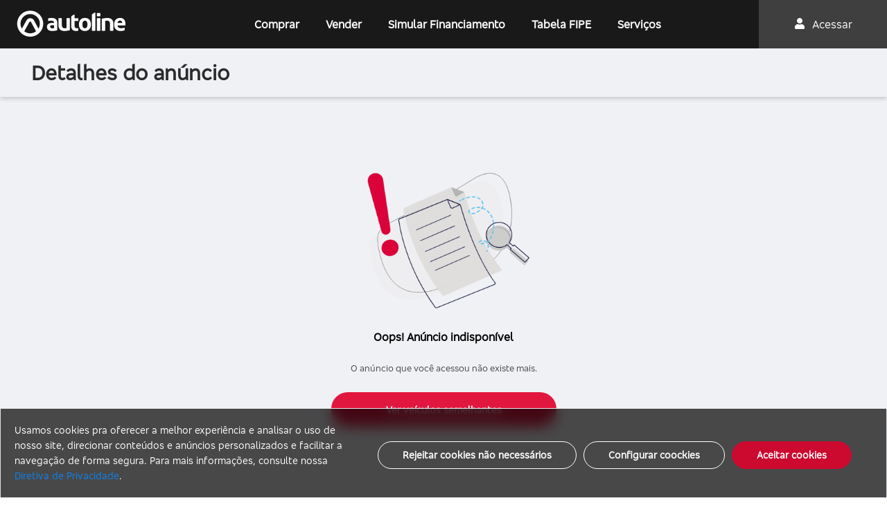

--- FILE ---
content_type: text/html
request_url: https://www.autoline.com.br/carro/chevrolet/celta-10-lt-8v-flex-4p-manual/2012/sorocaba-sao-paulo/20044521/
body_size: 2949
content:
<!DOCTYPE html><html lang="en"><head>
  <title>Autoline</title>
  <meta charset="utf-8">
  <base href="/">
  <link rel="icon" type="image/x-icon" href="autoline.ico">
  <meta name="viewport" content="width=device-width, initial-scale=1">
  <meta name="description" content="No Autoline você encontra os melhores carros novos, seminovos e usados! Aqui você compra e vende seu veículo gratuitamente. Confira nossas ofertas! - Um serviço Bradesco Financiamentos">

  <meta name="facebook-domain-verification" content="d8b1z5si12zbs9y9j1p0ca0pn4kgv6">
  <script>
    if (window.location.protocol === 'http:' && document.domain !== 'localhost') {
      window.location.assign( window.location.href.replace('http://', 'https://') );
    }
  </script>

  <!-- HTML no cache -->
  <meta http-equiv="Cache-Control" content="no-cache, no-store, must-revalidate">
  <meta http-equiv="Pragma" content="no-cache">
  <meta http-equiv="Expires" content="0">

  <script type="text/javascript" src="/ruxitagentjs_ICANVfqru_10323250822043923.js" data-dtconfig="rid=RID_-730327443|rpid=1679060346|domain=autoline.com.br|reportUrl=/rb_050dfda1-e7ed-4b27-af7d-fff3b69bfc14|app=88b502739feeb4a1|cuc=4bzwd7ez|ssc=1|owasp=1|mel=100000|featureHash=ICANVfqru|dpvc=1|lastModification=1768842938593|tp=500,50,0|rdnt=1|uxrgce=1|srbbv=2|agentUri=/ruxitagentjs_ICANVfqru_10323250822043923.js"></script><style>
    html, body {scroll-behavior: smooth}
    #cms_slug_content a {display: inline-block;text-decoration: underline !important; cursor: pointer;}
    #cms_slug_content p,#cms_slug_content li {margin: 1.5em 0;text-align: justify;}
    #cms_slug_content > ul > li > a, #cms_slug_content > p > a {text-decoration: underline !important;display: inline-block !important;}
    #cms_slug_content td:first-child {padding: 10px;text-align: center;width: 20%;}
    #cms_slug_content td {padding: 5px;}
    #cms_slug_content th {text-align: center;padding: 10px;}

    .qrcode > img {width: 100%}
    @media print {
        .noprint {
         visibility: hidden !important;
        }
        .printme {
          visibility: visible !important;
          overflow: auto !important;
          max-height: 100% !important;
        }
        .printme * {
          visibility: visible !important;
        }
        .close-modal.noprint {display:none;}
        .body-content.noprint {
          height: 30px;
          overflow: hidden;
        }
    }
  </style>
  <script async="true" type="text/javascript" src="lazyload.js"></script>
  <script type="text/javascript">
    if (!Element.prototype.matches) {
      Element.prototype.matches =
        Element.prototype.matchesSelector ||
        Element.prototype.mozMatchesSelector ||
        Element.prototype.msMatchesSelector ||
        Element.prototype.oMatchesSelector ||
        Element.prototype.webkitMatchesSelector ||
        function(s) {
          var matches = (this.document || this.ownerDocument).querySelectorAll(s),
            i = matches.length;
          while (--i >= 0 && matches.item(i) !== this) {}
          return i > -1;
        };
    }
  </script>
<style>@import"https://fonts.googleapis.com/css?family=Open+Sans:300,400,600,700,800";@media (max-width: 1240px){body{overflow-x:scroll!important}}*{box-sizing:border-box}body{margin:0;padding:0;min-width:320px;overflow-x:hidden;line-height:1.4285em;font-family:Bradesco Sans;font-weight:400;color:#2b2b2b;background-color:#fff}.body-content{width:100%;margin:0 auto;max-width:1440px;min-width:1200px}@font-face{font-family:Bradesco Sans;src:url(BradescoSans-Regular.a2a38092acd5acbe.eot);src:url(BradescoSans-Regular.a2a38092acd5acbe.eot?#iefix) format("embedded-opentype"),url(BradescoSans-Regular.2b5897efd2281cad.woff2) format("woff2"),url(BradescoSans-Regular.0d83a142d28a4fe1.woff) format("woff"),url(BradescoSans-Regular.6962c2180149a061.ttf) format("truetype");font-weight:"normal";font-style:"normal"}</style><link rel="stylesheet" href="styles.becb05de922c1433.css" media="print" onload="this.media='all'"><noscript><link rel="stylesheet" href="styles.becb05de922c1433.css"></noscript>
<script>(window.BOOMR_mq=window.BOOMR_mq||[]).push(["addVar",{"rua.upush":"false","rua.cpush":"false","rua.upre":"false","rua.cpre":"false","rua.uprl":"false","rua.cprl":"false","rua.cprf":"false","rua.trans":"","rua.cook":"false","rua.ims":"false","rua.ufprl":"false","rua.cfprl":"false","rua.isuxp":"false","rua.texp":"norulematch","rua.ceh":"false","rua.ueh":"false","rua.ieh.st":"0"}]);</script>
                              <script>!function(e){var n="https://s.go-mpulse.net/boomerang/";if("False"=="True")e.BOOMR_config=e.BOOMR_config||{},e.BOOMR_config.PageParams=e.BOOMR_config.PageParams||{},e.BOOMR_config.PageParams.pci=!0,n="https://s2.go-mpulse.net/boomerang/";if(window.BOOMR_API_key="7TDLU-HMYGK-FQDMJ-RYA2B-EN7Y6",function(){function e(){if(!o){var e=document.createElement("script");e.id="boomr-scr-as",e.src=window.BOOMR.url,e.async=!0,i.parentNode.appendChild(e),o=!0}}function t(e){o=!0;var n,t,a,r,d=document,O=window;if(window.BOOMR.snippetMethod=e?"if":"i",t=function(e,n){var t=d.createElement("script");t.id=n||"boomr-if-as",t.src=window.BOOMR.url,BOOMR_lstart=(new Date).getTime(),e=e||d.body,e.appendChild(t)},!window.addEventListener&&window.attachEvent&&navigator.userAgent.match(/MSIE [67]\./))return window.BOOMR.snippetMethod="s",void t(i.parentNode,"boomr-async");a=document.createElement("IFRAME"),a.src="about:blank",a.title="",a.role="presentation",a.loading="eager",r=(a.frameElement||a).style,r.width=0,r.height=0,r.border=0,r.display="none",i.parentNode.appendChild(a);try{O=a.contentWindow,d=O.document.open()}catch(_){n=document.domain,a.src="javascript:var d=document.open();d.domain='"+n+"';void(0);",O=a.contentWindow,d=O.document.open()}if(n)d._boomrl=function(){this.domain=n,t()},d.write("<bo"+"dy onload='document._boomrl();'>");else if(O._boomrl=function(){t()},O.addEventListener)O.addEventListener("load",O._boomrl,!1);else if(O.attachEvent)O.attachEvent("onload",O._boomrl);d.close()}function a(e){window.BOOMR_onload=e&&e.timeStamp||(new Date).getTime()}if(!window.BOOMR||!window.BOOMR.version&&!window.BOOMR.snippetExecuted){window.BOOMR=window.BOOMR||{},window.BOOMR.snippetStart=(new Date).getTime(),window.BOOMR.snippetExecuted=!0,window.BOOMR.snippetVersion=12,window.BOOMR.url=n+"7TDLU-HMYGK-FQDMJ-RYA2B-EN7Y6";var i=document.currentScript||document.getElementsByTagName("script")[0],o=!1,r=document.createElement("link");if(r.relList&&"function"==typeof r.relList.supports&&r.relList.supports("preload")&&"as"in r)window.BOOMR.snippetMethod="p",r.href=window.BOOMR.url,r.rel="preload",r.as="script",r.addEventListener("load",e),r.addEventListener("error",function(){t(!0)}),setTimeout(function(){if(!o)t(!0)},3e3),BOOMR_lstart=(new Date).getTime(),i.parentNode.appendChild(r);else t(!1);if(window.addEventListener)window.addEventListener("load",a,!1);else if(window.attachEvent)window.attachEvent("onload",a)}}(),"".length>0)if(e&&"performance"in e&&e.performance&&"function"==typeof e.performance.setResourceTimingBufferSize)e.performance.setResourceTimingBufferSize();!function(){if(BOOMR=e.BOOMR||{},BOOMR.plugins=BOOMR.plugins||{},!BOOMR.plugins.AK){var n=""=="true"?1:0,t="",a="ck6mukixibzby2lqiguq-f-9fbfe3b9b-clientnsv4-s.akamaihd.net",i="false"=="true"?2:1,o={"ak.v":"39","ak.cp":"1829913","ak.ai":parseInt("1218956",10),"ak.ol":"0","ak.cr":9,"ak.ipv":4,"ak.proto":"h2","ak.rid":"10d5f0ab","ak.r":42221,"ak.a2":n,"ak.m":"dsca","ak.n":"essl","ak.bpcip":"18.188.202.0","ak.cport":46532,"ak.gh":"23.64.113.28","ak.quicv":"","ak.tlsv":"tls1.3","ak.0rtt":"","ak.0rtt.ed":"","ak.csrc":"-","ak.acc":"","ak.t":"1768964521","ak.ak":"hOBiQwZUYzCg5VSAfCLimQ==D/[base64]/4JK9eDBa/fgbBDcoznenhzphMo0XjUd5jj+nfM+LaYH+ZIzcCrMmkHvoWOiLasOJXjlYHOS9ygFO7tKqCVFNnQUaJZUty2iUBcitfy7wLv/TKkdzcEFSKUoYRV7AYyLHPrgnOV5+IX3lf23ROyD2/5IY/X2OIANEQaH1h/bu6uOvTjOkYnF7bORHwINi9AY2Z25n++Bv19j/ztt1gu9pIM=","ak.pv":"6","ak.dpoabenc":"","ak.tf":i};if(""!==t)o["ak.ruds"]=t;var r={i:!1,av:function(n){var t="http.initiator";if(n&&(!n[t]||"spa_hard"===n[t]))o["ak.feo"]=void 0!==e.aFeoApplied?1:0,BOOMR.addVar(o)},rv:function(){var e=["ak.bpcip","ak.cport","ak.cr","ak.csrc","ak.gh","ak.ipv","ak.m","ak.n","ak.ol","ak.proto","ak.quicv","ak.tlsv","ak.0rtt","ak.0rtt.ed","ak.r","ak.acc","ak.t","ak.tf"];BOOMR.removeVar(e)}};BOOMR.plugins.AK={akVars:o,akDNSPreFetchDomain:a,init:function(){if(!r.i){var e=BOOMR.subscribe;e("before_beacon",r.av,null,null),e("onbeacon",r.rv,null,null),r.i=!0}return this},is_complete:function(){return!0}}}}()}(window);</script></head>
<body>
  <div class="body-content">
    <app-root></app-root>
  </div>

  <script defer="true" src="https://www.googletagservices.com/tag/js/gpt.js"></script>

  <script>
    window.dataLayer = [];
    var googletag = googletag || {};
    googletag.cmd = googletag.cmd || [];
  </script>

  <script>
    googletag.cmd.push(function () {
      googletag.defineSlot('/271632123/V2_arroba1_300x250', [300, 250], 'div-gpt-ad-1539207638889-0').addService(
        googletag.pubads());
      googletag.defineSlot('/271632123/V2_arroba2_300x250', [300, 250], 'div-gpt-ad-1539980422301-0').addService(
        googletag.pubads());
      googletag.defineSlot('/271632123/V2_500x90_1', [500, 90], 'div-gpt-ad-1539986754102-0').addService(googletag.pubads());
      googletag.defineSlot('/271632123/V2_500x90_2_inferior', [500, 90], 'div-gpt-ad-1539991046709-0').addService(
        googletag.pubads());
      googletag.defineSlot('/271632123/V2_Detalhe_500x90', [500, 90], 'div-gpt-ad-1539992377665-0').addService(
        googletag.pubads());
      googletag.defineSlot('/271632123/V2_responsivo_234x60', [234, 60], 'div-gpt-ad-1539993898515-0').addService(
        googletag.pubads());
      googletag.defineSlot('/271632123/busca_topo_desktop', [800, 198], 'div-gpt-ad-1640638834652-0').addService(
        googletag.pubads());
      googletag.defineSlot('/271632123/busca_card_desktop', [264, 375], 'div-gpt-ad-1640638591486-0').addService(
        googletag.pubads());
      googletag.pubads().enableSingleRequest();
      googletag.pubads().collapseEmptyDivs();
      googletag.enableServices();
    });

    
    function HabilitaDrag() {
      const pointerScroll = (elem) => {

      const dragStart = (ev) => elem.setPointerCapture(ev.pointerId);
      const dragEnd = (ev) => elem.releasePointerCapture(ev.pointerId);
      const drag = (ev) => elem.hasPointerCapture(ev.pointerId) && (elem.scrollLeft -= ev.movementX);

      elem.addEventListener("pointerdown", dragStart);
      elem.addEventListener("pointerup", dragEnd);
      elem.addEventListener("pointermove", drag);
      };

      document.querySelectorAll(".childdraggable").forEach(pointerScroll);
    };
  </script>

  <!-- Google Tag Manager -->
  <script>
    (function (w, d, s, l, i) {
      w[l] = w[l] || [];
      w[l].push({
        'gtm.start': new Date().getTime(),
        event: 'gtm.js'
      });
      var f = d.getElementsByTagName(s)[0],
        j = d.createElement(s),
        dl = l != 'dataLayer' ? '&l=' + l : '';
      j.defer = true;
      j.src =
        'https://www.googletagmanager.com/gtm.js?id=' + i + dl;
      f.parentNode.insertBefore(j, f);
    })(window, document, 'script', 'dataLayer', 'GTM-KJ3WLH2');
  </script>
  <!-- End Google Tag Manager -->

  <script>
    var global = global || window;

    var process = process || {
      env: {
        DEBUG: undefined
      },
      version: []
    };
  </script>

  <!-- Google Tag Manager (noscript) -->
  <noscript>
    <iframe src="https://www.googletagmanager.com/ns.html?id=GTM-KJ3WLH2" height="0" width="0" style="display:none;visibility:hidden"></iframe>
  </noscript>
  <!-- End Google Tag Manager (noscript) -->
<script src="runtime.0525a7fe29c20135.js" type="module"></script><script src="polyfills.c6fe4f60fdbbd02f.js" type="module"></script><script src="main.1178ccb480238dbf.js" type="module"></script>

</body></html>

--- FILE ---
content_type: text/html; charset=utf-8
request_url: https://www.google.com/recaptcha/api2/anchor?ar=1&k=6LeqFH0bAAAAANVxDgFi2Hdz2WOMxz1z3JveG1NL&co=aHR0cHM6Ly93d3cuYXV0b2xpbmUuY29tLmJyOjQ0Mw..&hl=en&v=PoyoqOPhxBO7pBk68S4YbpHZ&size=invisible&anchor-ms=20000&execute-ms=30000&cb=cz5rqmxlh9tm
body_size: 48429
content:
<!DOCTYPE HTML><html dir="ltr" lang="en"><head><meta http-equiv="Content-Type" content="text/html; charset=UTF-8">
<meta http-equiv="X-UA-Compatible" content="IE=edge">
<title>reCAPTCHA</title>
<style type="text/css">
/* cyrillic-ext */
@font-face {
  font-family: 'Roboto';
  font-style: normal;
  font-weight: 400;
  font-stretch: 100%;
  src: url(//fonts.gstatic.com/s/roboto/v48/KFO7CnqEu92Fr1ME7kSn66aGLdTylUAMa3GUBHMdazTgWw.woff2) format('woff2');
  unicode-range: U+0460-052F, U+1C80-1C8A, U+20B4, U+2DE0-2DFF, U+A640-A69F, U+FE2E-FE2F;
}
/* cyrillic */
@font-face {
  font-family: 'Roboto';
  font-style: normal;
  font-weight: 400;
  font-stretch: 100%;
  src: url(//fonts.gstatic.com/s/roboto/v48/KFO7CnqEu92Fr1ME7kSn66aGLdTylUAMa3iUBHMdazTgWw.woff2) format('woff2');
  unicode-range: U+0301, U+0400-045F, U+0490-0491, U+04B0-04B1, U+2116;
}
/* greek-ext */
@font-face {
  font-family: 'Roboto';
  font-style: normal;
  font-weight: 400;
  font-stretch: 100%;
  src: url(//fonts.gstatic.com/s/roboto/v48/KFO7CnqEu92Fr1ME7kSn66aGLdTylUAMa3CUBHMdazTgWw.woff2) format('woff2');
  unicode-range: U+1F00-1FFF;
}
/* greek */
@font-face {
  font-family: 'Roboto';
  font-style: normal;
  font-weight: 400;
  font-stretch: 100%;
  src: url(//fonts.gstatic.com/s/roboto/v48/KFO7CnqEu92Fr1ME7kSn66aGLdTylUAMa3-UBHMdazTgWw.woff2) format('woff2');
  unicode-range: U+0370-0377, U+037A-037F, U+0384-038A, U+038C, U+038E-03A1, U+03A3-03FF;
}
/* math */
@font-face {
  font-family: 'Roboto';
  font-style: normal;
  font-weight: 400;
  font-stretch: 100%;
  src: url(//fonts.gstatic.com/s/roboto/v48/KFO7CnqEu92Fr1ME7kSn66aGLdTylUAMawCUBHMdazTgWw.woff2) format('woff2');
  unicode-range: U+0302-0303, U+0305, U+0307-0308, U+0310, U+0312, U+0315, U+031A, U+0326-0327, U+032C, U+032F-0330, U+0332-0333, U+0338, U+033A, U+0346, U+034D, U+0391-03A1, U+03A3-03A9, U+03B1-03C9, U+03D1, U+03D5-03D6, U+03F0-03F1, U+03F4-03F5, U+2016-2017, U+2034-2038, U+203C, U+2040, U+2043, U+2047, U+2050, U+2057, U+205F, U+2070-2071, U+2074-208E, U+2090-209C, U+20D0-20DC, U+20E1, U+20E5-20EF, U+2100-2112, U+2114-2115, U+2117-2121, U+2123-214F, U+2190, U+2192, U+2194-21AE, U+21B0-21E5, U+21F1-21F2, U+21F4-2211, U+2213-2214, U+2216-22FF, U+2308-230B, U+2310, U+2319, U+231C-2321, U+2336-237A, U+237C, U+2395, U+239B-23B7, U+23D0, U+23DC-23E1, U+2474-2475, U+25AF, U+25B3, U+25B7, U+25BD, U+25C1, U+25CA, U+25CC, U+25FB, U+266D-266F, U+27C0-27FF, U+2900-2AFF, U+2B0E-2B11, U+2B30-2B4C, U+2BFE, U+3030, U+FF5B, U+FF5D, U+1D400-1D7FF, U+1EE00-1EEFF;
}
/* symbols */
@font-face {
  font-family: 'Roboto';
  font-style: normal;
  font-weight: 400;
  font-stretch: 100%;
  src: url(//fonts.gstatic.com/s/roboto/v48/KFO7CnqEu92Fr1ME7kSn66aGLdTylUAMaxKUBHMdazTgWw.woff2) format('woff2');
  unicode-range: U+0001-000C, U+000E-001F, U+007F-009F, U+20DD-20E0, U+20E2-20E4, U+2150-218F, U+2190, U+2192, U+2194-2199, U+21AF, U+21E6-21F0, U+21F3, U+2218-2219, U+2299, U+22C4-22C6, U+2300-243F, U+2440-244A, U+2460-24FF, U+25A0-27BF, U+2800-28FF, U+2921-2922, U+2981, U+29BF, U+29EB, U+2B00-2BFF, U+4DC0-4DFF, U+FFF9-FFFB, U+10140-1018E, U+10190-1019C, U+101A0, U+101D0-101FD, U+102E0-102FB, U+10E60-10E7E, U+1D2C0-1D2D3, U+1D2E0-1D37F, U+1F000-1F0FF, U+1F100-1F1AD, U+1F1E6-1F1FF, U+1F30D-1F30F, U+1F315, U+1F31C, U+1F31E, U+1F320-1F32C, U+1F336, U+1F378, U+1F37D, U+1F382, U+1F393-1F39F, U+1F3A7-1F3A8, U+1F3AC-1F3AF, U+1F3C2, U+1F3C4-1F3C6, U+1F3CA-1F3CE, U+1F3D4-1F3E0, U+1F3ED, U+1F3F1-1F3F3, U+1F3F5-1F3F7, U+1F408, U+1F415, U+1F41F, U+1F426, U+1F43F, U+1F441-1F442, U+1F444, U+1F446-1F449, U+1F44C-1F44E, U+1F453, U+1F46A, U+1F47D, U+1F4A3, U+1F4B0, U+1F4B3, U+1F4B9, U+1F4BB, U+1F4BF, U+1F4C8-1F4CB, U+1F4D6, U+1F4DA, U+1F4DF, U+1F4E3-1F4E6, U+1F4EA-1F4ED, U+1F4F7, U+1F4F9-1F4FB, U+1F4FD-1F4FE, U+1F503, U+1F507-1F50B, U+1F50D, U+1F512-1F513, U+1F53E-1F54A, U+1F54F-1F5FA, U+1F610, U+1F650-1F67F, U+1F687, U+1F68D, U+1F691, U+1F694, U+1F698, U+1F6AD, U+1F6B2, U+1F6B9-1F6BA, U+1F6BC, U+1F6C6-1F6CF, U+1F6D3-1F6D7, U+1F6E0-1F6EA, U+1F6F0-1F6F3, U+1F6F7-1F6FC, U+1F700-1F7FF, U+1F800-1F80B, U+1F810-1F847, U+1F850-1F859, U+1F860-1F887, U+1F890-1F8AD, U+1F8B0-1F8BB, U+1F8C0-1F8C1, U+1F900-1F90B, U+1F93B, U+1F946, U+1F984, U+1F996, U+1F9E9, U+1FA00-1FA6F, U+1FA70-1FA7C, U+1FA80-1FA89, U+1FA8F-1FAC6, U+1FACE-1FADC, U+1FADF-1FAE9, U+1FAF0-1FAF8, U+1FB00-1FBFF;
}
/* vietnamese */
@font-face {
  font-family: 'Roboto';
  font-style: normal;
  font-weight: 400;
  font-stretch: 100%;
  src: url(//fonts.gstatic.com/s/roboto/v48/KFO7CnqEu92Fr1ME7kSn66aGLdTylUAMa3OUBHMdazTgWw.woff2) format('woff2');
  unicode-range: U+0102-0103, U+0110-0111, U+0128-0129, U+0168-0169, U+01A0-01A1, U+01AF-01B0, U+0300-0301, U+0303-0304, U+0308-0309, U+0323, U+0329, U+1EA0-1EF9, U+20AB;
}
/* latin-ext */
@font-face {
  font-family: 'Roboto';
  font-style: normal;
  font-weight: 400;
  font-stretch: 100%;
  src: url(//fonts.gstatic.com/s/roboto/v48/KFO7CnqEu92Fr1ME7kSn66aGLdTylUAMa3KUBHMdazTgWw.woff2) format('woff2');
  unicode-range: U+0100-02BA, U+02BD-02C5, U+02C7-02CC, U+02CE-02D7, U+02DD-02FF, U+0304, U+0308, U+0329, U+1D00-1DBF, U+1E00-1E9F, U+1EF2-1EFF, U+2020, U+20A0-20AB, U+20AD-20C0, U+2113, U+2C60-2C7F, U+A720-A7FF;
}
/* latin */
@font-face {
  font-family: 'Roboto';
  font-style: normal;
  font-weight: 400;
  font-stretch: 100%;
  src: url(//fonts.gstatic.com/s/roboto/v48/KFO7CnqEu92Fr1ME7kSn66aGLdTylUAMa3yUBHMdazQ.woff2) format('woff2');
  unicode-range: U+0000-00FF, U+0131, U+0152-0153, U+02BB-02BC, U+02C6, U+02DA, U+02DC, U+0304, U+0308, U+0329, U+2000-206F, U+20AC, U+2122, U+2191, U+2193, U+2212, U+2215, U+FEFF, U+FFFD;
}
/* cyrillic-ext */
@font-face {
  font-family: 'Roboto';
  font-style: normal;
  font-weight: 500;
  font-stretch: 100%;
  src: url(//fonts.gstatic.com/s/roboto/v48/KFO7CnqEu92Fr1ME7kSn66aGLdTylUAMa3GUBHMdazTgWw.woff2) format('woff2');
  unicode-range: U+0460-052F, U+1C80-1C8A, U+20B4, U+2DE0-2DFF, U+A640-A69F, U+FE2E-FE2F;
}
/* cyrillic */
@font-face {
  font-family: 'Roboto';
  font-style: normal;
  font-weight: 500;
  font-stretch: 100%;
  src: url(//fonts.gstatic.com/s/roboto/v48/KFO7CnqEu92Fr1ME7kSn66aGLdTylUAMa3iUBHMdazTgWw.woff2) format('woff2');
  unicode-range: U+0301, U+0400-045F, U+0490-0491, U+04B0-04B1, U+2116;
}
/* greek-ext */
@font-face {
  font-family: 'Roboto';
  font-style: normal;
  font-weight: 500;
  font-stretch: 100%;
  src: url(//fonts.gstatic.com/s/roboto/v48/KFO7CnqEu92Fr1ME7kSn66aGLdTylUAMa3CUBHMdazTgWw.woff2) format('woff2');
  unicode-range: U+1F00-1FFF;
}
/* greek */
@font-face {
  font-family: 'Roboto';
  font-style: normal;
  font-weight: 500;
  font-stretch: 100%;
  src: url(//fonts.gstatic.com/s/roboto/v48/KFO7CnqEu92Fr1ME7kSn66aGLdTylUAMa3-UBHMdazTgWw.woff2) format('woff2');
  unicode-range: U+0370-0377, U+037A-037F, U+0384-038A, U+038C, U+038E-03A1, U+03A3-03FF;
}
/* math */
@font-face {
  font-family: 'Roboto';
  font-style: normal;
  font-weight: 500;
  font-stretch: 100%;
  src: url(//fonts.gstatic.com/s/roboto/v48/KFO7CnqEu92Fr1ME7kSn66aGLdTylUAMawCUBHMdazTgWw.woff2) format('woff2');
  unicode-range: U+0302-0303, U+0305, U+0307-0308, U+0310, U+0312, U+0315, U+031A, U+0326-0327, U+032C, U+032F-0330, U+0332-0333, U+0338, U+033A, U+0346, U+034D, U+0391-03A1, U+03A3-03A9, U+03B1-03C9, U+03D1, U+03D5-03D6, U+03F0-03F1, U+03F4-03F5, U+2016-2017, U+2034-2038, U+203C, U+2040, U+2043, U+2047, U+2050, U+2057, U+205F, U+2070-2071, U+2074-208E, U+2090-209C, U+20D0-20DC, U+20E1, U+20E5-20EF, U+2100-2112, U+2114-2115, U+2117-2121, U+2123-214F, U+2190, U+2192, U+2194-21AE, U+21B0-21E5, U+21F1-21F2, U+21F4-2211, U+2213-2214, U+2216-22FF, U+2308-230B, U+2310, U+2319, U+231C-2321, U+2336-237A, U+237C, U+2395, U+239B-23B7, U+23D0, U+23DC-23E1, U+2474-2475, U+25AF, U+25B3, U+25B7, U+25BD, U+25C1, U+25CA, U+25CC, U+25FB, U+266D-266F, U+27C0-27FF, U+2900-2AFF, U+2B0E-2B11, U+2B30-2B4C, U+2BFE, U+3030, U+FF5B, U+FF5D, U+1D400-1D7FF, U+1EE00-1EEFF;
}
/* symbols */
@font-face {
  font-family: 'Roboto';
  font-style: normal;
  font-weight: 500;
  font-stretch: 100%;
  src: url(//fonts.gstatic.com/s/roboto/v48/KFO7CnqEu92Fr1ME7kSn66aGLdTylUAMaxKUBHMdazTgWw.woff2) format('woff2');
  unicode-range: U+0001-000C, U+000E-001F, U+007F-009F, U+20DD-20E0, U+20E2-20E4, U+2150-218F, U+2190, U+2192, U+2194-2199, U+21AF, U+21E6-21F0, U+21F3, U+2218-2219, U+2299, U+22C4-22C6, U+2300-243F, U+2440-244A, U+2460-24FF, U+25A0-27BF, U+2800-28FF, U+2921-2922, U+2981, U+29BF, U+29EB, U+2B00-2BFF, U+4DC0-4DFF, U+FFF9-FFFB, U+10140-1018E, U+10190-1019C, U+101A0, U+101D0-101FD, U+102E0-102FB, U+10E60-10E7E, U+1D2C0-1D2D3, U+1D2E0-1D37F, U+1F000-1F0FF, U+1F100-1F1AD, U+1F1E6-1F1FF, U+1F30D-1F30F, U+1F315, U+1F31C, U+1F31E, U+1F320-1F32C, U+1F336, U+1F378, U+1F37D, U+1F382, U+1F393-1F39F, U+1F3A7-1F3A8, U+1F3AC-1F3AF, U+1F3C2, U+1F3C4-1F3C6, U+1F3CA-1F3CE, U+1F3D4-1F3E0, U+1F3ED, U+1F3F1-1F3F3, U+1F3F5-1F3F7, U+1F408, U+1F415, U+1F41F, U+1F426, U+1F43F, U+1F441-1F442, U+1F444, U+1F446-1F449, U+1F44C-1F44E, U+1F453, U+1F46A, U+1F47D, U+1F4A3, U+1F4B0, U+1F4B3, U+1F4B9, U+1F4BB, U+1F4BF, U+1F4C8-1F4CB, U+1F4D6, U+1F4DA, U+1F4DF, U+1F4E3-1F4E6, U+1F4EA-1F4ED, U+1F4F7, U+1F4F9-1F4FB, U+1F4FD-1F4FE, U+1F503, U+1F507-1F50B, U+1F50D, U+1F512-1F513, U+1F53E-1F54A, U+1F54F-1F5FA, U+1F610, U+1F650-1F67F, U+1F687, U+1F68D, U+1F691, U+1F694, U+1F698, U+1F6AD, U+1F6B2, U+1F6B9-1F6BA, U+1F6BC, U+1F6C6-1F6CF, U+1F6D3-1F6D7, U+1F6E0-1F6EA, U+1F6F0-1F6F3, U+1F6F7-1F6FC, U+1F700-1F7FF, U+1F800-1F80B, U+1F810-1F847, U+1F850-1F859, U+1F860-1F887, U+1F890-1F8AD, U+1F8B0-1F8BB, U+1F8C0-1F8C1, U+1F900-1F90B, U+1F93B, U+1F946, U+1F984, U+1F996, U+1F9E9, U+1FA00-1FA6F, U+1FA70-1FA7C, U+1FA80-1FA89, U+1FA8F-1FAC6, U+1FACE-1FADC, U+1FADF-1FAE9, U+1FAF0-1FAF8, U+1FB00-1FBFF;
}
/* vietnamese */
@font-face {
  font-family: 'Roboto';
  font-style: normal;
  font-weight: 500;
  font-stretch: 100%;
  src: url(//fonts.gstatic.com/s/roboto/v48/KFO7CnqEu92Fr1ME7kSn66aGLdTylUAMa3OUBHMdazTgWw.woff2) format('woff2');
  unicode-range: U+0102-0103, U+0110-0111, U+0128-0129, U+0168-0169, U+01A0-01A1, U+01AF-01B0, U+0300-0301, U+0303-0304, U+0308-0309, U+0323, U+0329, U+1EA0-1EF9, U+20AB;
}
/* latin-ext */
@font-face {
  font-family: 'Roboto';
  font-style: normal;
  font-weight: 500;
  font-stretch: 100%;
  src: url(//fonts.gstatic.com/s/roboto/v48/KFO7CnqEu92Fr1ME7kSn66aGLdTylUAMa3KUBHMdazTgWw.woff2) format('woff2');
  unicode-range: U+0100-02BA, U+02BD-02C5, U+02C7-02CC, U+02CE-02D7, U+02DD-02FF, U+0304, U+0308, U+0329, U+1D00-1DBF, U+1E00-1E9F, U+1EF2-1EFF, U+2020, U+20A0-20AB, U+20AD-20C0, U+2113, U+2C60-2C7F, U+A720-A7FF;
}
/* latin */
@font-face {
  font-family: 'Roboto';
  font-style: normal;
  font-weight: 500;
  font-stretch: 100%;
  src: url(//fonts.gstatic.com/s/roboto/v48/KFO7CnqEu92Fr1ME7kSn66aGLdTylUAMa3yUBHMdazQ.woff2) format('woff2');
  unicode-range: U+0000-00FF, U+0131, U+0152-0153, U+02BB-02BC, U+02C6, U+02DA, U+02DC, U+0304, U+0308, U+0329, U+2000-206F, U+20AC, U+2122, U+2191, U+2193, U+2212, U+2215, U+FEFF, U+FFFD;
}
/* cyrillic-ext */
@font-face {
  font-family: 'Roboto';
  font-style: normal;
  font-weight: 900;
  font-stretch: 100%;
  src: url(//fonts.gstatic.com/s/roboto/v48/KFO7CnqEu92Fr1ME7kSn66aGLdTylUAMa3GUBHMdazTgWw.woff2) format('woff2');
  unicode-range: U+0460-052F, U+1C80-1C8A, U+20B4, U+2DE0-2DFF, U+A640-A69F, U+FE2E-FE2F;
}
/* cyrillic */
@font-face {
  font-family: 'Roboto';
  font-style: normal;
  font-weight: 900;
  font-stretch: 100%;
  src: url(//fonts.gstatic.com/s/roboto/v48/KFO7CnqEu92Fr1ME7kSn66aGLdTylUAMa3iUBHMdazTgWw.woff2) format('woff2');
  unicode-range: U+0301, U+0400-045F, U+0490-0491, U+04B0-04B1, U+2116;
}
/* greek-ext */
@font-face {
  font-family: 'Roboto';
  font-style: normal;
  font-weight: 900;
  font-stretch: 100%;
  src: url(//fonts.gstatic.com/s/roboto/v48/KFO7CnqEu92Fr1ME7kSn66aGLdTylUAMa3CUBHMdazTgWw.woff2) format('woff2');
  unicode-range: U+1F00-1FFF;
}
/* greek */
@font-face {
  font-family: 'Roboto';
  font-style: normal;
  font-weight: 900;
  font-stretch: 100%;
  src: url(//fonts.gstatic.com/s/roboto/v48/KFO7CnqEu92Fr1ME7kSn66aGLdTylUAMa3-UBHMdazTgWw.woff2) format('woff2');
  unicode-range: U+0370-0377, U+037A-037F, U+0384-038A, U+038C, U+038E-03A1, U+03A3-03FF;
}
/* math */
@font-face {
  font-family: 'Roboto';
  font-style: normal;
  font-weight: 900;
  font-stretch: 100%;
  src: url(//fonts.gstatic.com/s/roboto/v48/KFO7CnqEu92Fr1ME7kSn66aGLdTylUAMawCUBHMdazTgWw.woff2) format('woff2');
  unicode-range: U+0302-0303, U+0305, U+0307-0308, U+0310, U+0312, U+0315, U+031A, U+0326-0327, U+032C, U+032F-0330, U+0332-0333, U+0338, U+033A, U+0346, U+034D, U+0391-03A1, U+03A3-03A9, U+03B1-03C9, U+03D1, U+03D5-03D6, U+03F0-03F1, U+03F4-03F5, U+2016-2017, U+2034-2038, U+203C, U+2040, U+2043, U+2047, U+2050, U+2057, U+205F, U+2070-2071, U+2074-208E, U+2090-209C, U+20D0-20DC, U+20E1, U+20E5-20EF, U+2100-2112, U+2114-2115, U+2117-2121, U+2123-214F, U+2190, U+2192, U+2194-21AE, U+21B0-21E5, U+21F1-21F2, U+21F4-2211, U+2213-2214, U+2216-22FF, U+2308-230B, U+2310, U+2319, U+231C-2321, U+2336-237A, U+237C, U+2395, U+239B-23B7, U+23D0, U+23DC-23E1, U+2474-2475, U+25AF, U+25B3, U+25B7, U+25BD, U+25C1, U+25CA, U+25CC, U+25FB, U+266D-266F, U+27C0-27FF, U+2900-2AFF, U+2B0E-2B11, U+2B30-2B4C, U+2BFE, U+3030, U+FF5B, U+FF5D, U+1D400-1D7FF, U+1EE00-1EEFF;
}
/* symbols */
@font-face {
  font-family: 'Roboto';
  font-style: normal;
  font-weight: 900;
  font-stretch: 100%;
  src: url(//fonts.gstatic.com/s/roboto/v48/KFO7CnqEu92Fr1ME7kSn66aGLdTylUAMaxKUBHMdazTgWw.woff2) format('woff2');
  unicode-range: U+0001-000C, U+000E-001F, U+007F-009F, U+20DD-20E0, U+20E2-20E4, U+2150-218F, U+2190, U+2192, U+2194-2199, U+21AF, U+21E6-21F0, U+21F3, U+2218-2219, U+2299, U+22C4-22C6, U+2300-243F, U+2440-244A, U+2460-24FF, U+25A0-27BF, U+2800-28FF, U+2921-2922, U+2981, U+29BF, U+29EB, U+2B00-2BFF, U+4DC0-4DFF, U+FFF9-FFFB, U+10140-1018E, U+10190-1019C, U+101A0, U+101D0-101FD, U+102E0-102FB, U+10E60-10E7E, U+1D2C0-1D2D3, U+1D2E0-1D37F, U+1F000-1F0FF, U+1F100-1F1AD, U+1F1E6-1F1FF, U+1F30D-1F30F, U+1F315, U+1F31C, U+1F31E, U+1F320-1F32C, U+1F336, U+1F378, U+1F37D, U+1F382, U+1F393-1F39F, U+1F3A7-1F3A8, U+1F3AC-1F3AF, U+1F3C2, U+1F3C4-1F3C6, U+1F3CA-1F3CE, U+1F3D4-1F3E0, U+1F3ED, U+1F3F1-1F3F3, U+1F3F5-1F3F7, U+1F408, U+1F415, U+1F41F, U+1F426, U+1F43F, U+1F441-1F442, U+1F444, U+1F446-1F449, U+1F44C-1F44E, U+1F453, U+1F46A, U+1F47D, U+1F4A3, U+1F4B0, U+1F4B3, U+1F4B9, U+1F4BB, U+1F4BF, U+1F4C8-1F4CB, U+1F4D6, U+1F4DA, U+1F4DF, U+1F4E3-1F4E6, U+1F4EA-1F4ED, U+1F4F7, U+1F4F9-1F4FB, U+1F4FD-1F4FE, U+1F503, U+1F507-1F50B, U+1F50D, U+1F512-1F513, U+1F53E-1F54A, U+1F54F-1F5FA, U+1F610, U+1F650-1F67F, U+1F687, U+1F68D, U+1F691, U+1F694, U+1F698, U+1F6AD, U+1F6B2, U+1F6B9-1F6BA, U+1F6BC, U+1F6C6-1F6CF, U+1F6D3-1F6D7, U+1F6E0-1F6EA, U+1F6F0-1F6F3, U+1F6F7-1F6FC, U+1F700-1F7FF, U+1F800-1F80B, U+1F810-1F847, U+1F850-1F859, U+1F860-1F887, U+1F890-1F8AD, U+1F8B0-1F8BB, U+1F8C0-1F8C1, U+1F900-1F90B, U+1F93B, U+1F946, U+1F984, U+1F996, U+1F9E9, U+1FA00-1FA6F, U+1FA70-1FA7C, U+1FA80-1FA89, U+1FA8F-1FAC6, U+1FACE-1FADC, U+1FADF-1FAE9, U+1FAF0-1FAF8, U+1FB00-1FBFF;
}
/* vietnamese */
@font-face {
  font-family: 'Roboto';
  font-style: normal;
  font-weight: 900;
  font-stretch: 100%;
  src: url(//fonts.gstatic.com/s/roboto/v48/KFO7CnqEu92Fr1ME7kSn66aGLdTylUAMa3OUBHMdazTgWw.woff2) format('woff2');
  unicode-range: U+0102-0103, U+0110-0111, U+0128-0129, U+0168-0169, U+01A0-01A1, U+01AF-01B0, U+0300-0301, U+0303-0304, U+0308-0309, U+0323, U+0329, U+1EA0-1EF9, U+20AB;
}
/* latin-ext */
@font-face {
  font-family: 'Roboto';
  font-style: normal;
  font-weight: 900;
  font-stretch: 100%;
  src: url(//fonts.gstatic.com/s/roboto/v48/KFO7CnqEu92Fr1ME7kSn66aGLdTylUAMa3KUBHMdazTgWw.woff2) format('woff2');
  unicode-range: U+0100-02BA, U+02BD-02C5, U+02C7-02CC, U+02CE-02D7, U+02DD-02FF, U+0304, U+0308, U+0329, U+1D00-1DBF, U+1E00-1E9F, U+1EF2-1EFF, U+2020, U+20A0-20AB, U+20AD-20C0, U+2113, U+2C60-2C7F, U+A720-A7FF;
}
/* latin */
@font-face {
  font-family: 'Roboto';
  font-style: normal;
  font-weight: 900;
  font-stretch: 100%;
  src: url(//fonts.gstatic.com/s/roboto/v48/KFO7CnqEu92Fr1ME7kSn66aGLdTylUAMa3yUBHMdazQ.woff2) format('woff2');
  unicode-range: U+0000-00FF, U+0131, U+0152-0153, U+02BB-02BC, U+02C6, U+02DA, U+02DC, U+0304, U+0308, U+0329, U+2000-206F, U+20AC, U+2122, U+2191, U+2193, U+2212, U+2215, U+FEFF, U+FFFD;
}

</style>
<link rel="stylesheet" type="text/css" href="https://www.gstatic.com/recaptcha/releases/PoyoqOPhxBO7pBk68S4YbpHZ/styles__ltr.css">
<script nonce="SqoPUm8cfI8UyNzKWAo6vw" type="text/javascript">window['__recaptcha_api'] = 'https://www.google.com/recaptcha/api2/';</script>
<script type="text/javascript" src="https://www.gstatic.com/recaptcha/releases/PoyoqOPhxBO7pBk68S4YbpHZ/recaptcha__en.js" nonce="SqoPUm8cfI8UyNzKWAo6vw">
      
    </script></head>
<body><div id="rc-anchor-alert" class="rc-anchor-alert"></div>
<input type="hidden" id="recaptcha-token" value="[base64]">
<script type="text/javascript" nonce="SqoPUm8cfI8UyNzKWAo6vw">
      recaptcha.anchor.Main.init("[\x22ainput\x22,[\x22bgdata\x22,\x22\x22,\[base64]/[base64]/[base64]/bmV3IHJbeF0oY1swXSk6RT09Mj9uZXcgclt4XShjWzBdLGNbMV0pOkU9PTM/bmV3IHJbeF0oY1swXSxjWzFdLGNbMl0pOkU9PTQ/[base64]/[base64]/[base64]/[base64]/[base64]/[base64]/[base64]/[base64]\x22,\[base64]\\u003d\\u003d\x22,\[base64]/DqMKiwq/CkcOlODjCvMKDw6DDjmYFwovCm2HDn8OOQcKHwrLCvcKqZz/Di3nCucKyMcK2wrzCqEBSw6LCs8ODw6NrD8KyNV/CusKDf0N7w7zClAZIYcOKwoFWRMK0w6ZYwqg9w5YSwrgNasKvw5vCqMKPwrrDr8KPME3DoWbDjUHCkz9RwqDCgRM6acKvw5t6bcKZHT8pJQRSBMOawqLDmsK2w4rCtcKwWsO8L30xPMKWeHs0wr/DnsOcw7vCkMOnw7wPw7BfJsOmwofDjgnDhHcQw7Flw5dRwqvCtn8eAUdrwp5Vw5DCq8KEZW0MaMO2w6MABGBowq9hw5UCCUk2wrnCjk/Dp3sqV8KGYBfCqsO1CkBiPnrDk8OKwqvCtAoUXsOYw7rCtzFdIUnDqyjDoW8rwrNDMsKRw6TChcKLCRkyw5LCoyvCpAN0wpoxw4LCulYQfhctwpbCgMK4DMKSEjfCrW7DjsKowr/DnH5Ld8KEdXzDgQTCqcO9wpZgWD/CisKzcxQ/[base64]/CqcK4QgrDvcOKwpzCvS0ETsO+ZcOQw4Qzd8Olw7HCtB07w7rChsOOHQfDrRzCgsKdw5XDngjDiFUsW8KuKC7DgUTCqsOaw5EEfcKIUxsmScKZw63ChyLDtMKmGMOUw6LDs8Kfwosbdi/[base64]/CrsK4w4rDt8KawrUvwqDCtEQRwrp5CAd/ccKXw73DrArCvirChANDwrPCqcO/AXrCkBJ/KlnCk3fClWUswqJew6bDrcKFw7/Dg1HCi8KiwqzCn8O+w7VnG8OZWsObPjNUBiI6e8KQw6NFwrRAwqk3w6QUw4Few7Yyw6DDtsOTUBl+wqlaVRjDlMKyMcK3w53Cr8KXLsOjMAnDpBnCisO+XQ/DmsKMwo/CgcObV8OBWMOcFMKjYhnDnMK3TD8bwotgOMOZwrUAwq/[base64]/Ch8O9aT7CnB7CmGnCuBBXwp/ChBMpVlRUAcOlQcOqw6vDpMKYQcOlwp0od8ORw6TDv8OVw5LDvsKhworDsm/Co0nCsE07Y0rDuW3DhwjCjMKgcsKlZXZ8M23CqcKLFlHDtsK9w6TCjcOkXiU1wofClj3CqcKdwq1vw4YVVcKXNsK5M8KRZDrDglvCv8O1Jh1Qw6dowpZ/wprDuFMPYVJsDsO0w7Qedy/Cn8OCBMK4BMKyw6ZBw7fCr3PCilvCqRTDoMKPP8KkO3ZpNg9BYcKHK8OuLMOcN2xDw5DCqXXDlMOvXMKJwo7CnsOswrc9FMKjwoTDoS3CqsKJwrjCjApxw4p7w7XCosKMw4bClHnDtzIKwrXCv8Kiw7sBw5/DnyoXwqLCt01JHsONbsOnw69Mw4Zqw4zCmMOLGSFyw49Uw6/CgV/DnBHDhX7DmiYEwoN8YMKyRXvDnjw0YlooVMKRwrrCti9pw6fDgsK4w4/DlnlaNR8Sw4nDtUrDsXs6GihqbMK/[base64]/wqzDgsKjWcK+wrfDqDPDrxjCqAA9w7HCmgbDuzXDjMO8R3QcwoXDqz7DlwrCi8KAZBoMUsKIw5lsKzjDssKgw7rClMK8ScOHwqZsfj82ZTzChgnCuMOcPcK6XVvCqE15fMKjwpJBw5VRwo/ClsOSwr3CjMK2AsOcTTfDt8OowobCjWFLwo0pVsKjw7B5TsObGnTDjHjClwQ+XMKVWXLDgMKwwpzCnBnDlAzCnsKFbkRswpLCrgLChFXCpid6AsK5R8OuNx3DqsOYwqPDqsK/IwfCn2kHFsOLG8OSwq50wq/ChcOmN8KVw5LCvxXCvTnCrGcvUMKAW3B1w7fDgFl7UMO4wqDCk3PDsz9PwrJ1wqRjP0/Crm7DnmvDvC/Du0DDlCPCgMKowo81w4Zkw4HCp1pFwrwEwr3Cn1fCnsK3w7fDs8OEZsOdwoNtMR9swpfCscOzw7cMw7jClMK8NCzDry7DrBLChsO7ScO6w4R0wrJ4wq9rw6Urw7YRw6LDqcO8LsOYwpvDhcOnUsKkd8O4OsKQCMOVworCp18RwqQewpsuwo/DoFHDjWjCvwLDp3nDuA3DmSwKeR8Jw4HCr0zDlsK9DG0XAD/CssK+aC/CtiLDlivDpsKOw5bDj8OJcnrDhAsiwpQ9w71sw71LwopyacKzJmxwJnLCqsK3w6h/[base64]/[base64]/KMOyw57Co8OFwo/[base64]/QSLDnsK1TQJaT8O5wq87NQchKsKuw6bDrEXDp8OnbcKARsOlOsOhwoFKP3oyezhobT45w7rDnmsdUTp0wr8zw7NAw5PCiCQCU2dGNX/[base64]/DqsOya8ORwpzDtR/Dik0WfcKKwp7DvsOLUMKWw4JVw7Y0K3rCr8OuHQZ4AjzCgFnDjMKrw7bCncO9w4jCmMOCR8K/wqPDmxrDowzCmFwywqLCssKTYMKoUsKgJxpewqQdw7B5U3vDp0pTw7jCr3TCklBqw4XDmATDnwUGw47CuCYww6JPwq3DuirCt2dsw5LCi0xVPEhUblrDgh8kD8OlS13DvcOgRMOJwq1/[base64]/DoMK4w63CuinDk1vChMOdwo1gFiLCmmNrwrZuwqB2woUfGcObXl5Pw4XCrMOTw6vDty3CpD7Ckl/Cmn7CgxJVScOoIARXAcKjw73CknYowrDCvFPCu8KhEMKXF2HDrMKww6DCmSXDrBY4w5nCtAIUS1JMwqNOL8O9AsKKw4XCl3zCpUjCpsKMEsKeTwQUYCQMwrDDhcKnwrHCq18fGBPDuxN7F8OXSjdNUyHDs0PDjx0swqkfwoswOsKwwrhyw40zwrNlbcOcUncDHw/[base64]/CsMK6N8OmwrTDrcO2c8K4w68KOMKgwroNwr3Ct8KFSWNCwqUmw55kwo8Xw6vDpMKufMK5wo50Vg7Cv10Ow44IUQYPwqsxw5nDhMOhwrTDrcKHw6ZNwrwDEBvDhMORwofCskzDnsOhcMKqw4fCg8KldcKVFsOMfAbDo8K9ZVrDg8KzPMKGcmnCg8OqasKGw7hjWcOHw5/[base64]/AcKYeksOfMK1KETDqRRiwrgOwozDvcOXYMKbPsOjwoh0w7fCtcKNYsKqScKfTMK/F2klwpjCksKFCALCs2/DosKYf3xHdTgwWAPCpMOTFMOZw5V+F8K6w6ZoB2fCsAHCnXbCqVLCmMOAfT/DtMOmNcKhw6U1Q8O0IBPCvcKFNyIaWcKhOTVYw4p3a8KdfjTDksO7wqrCg0JkVMKOGTc3wqMzw5vDl8OeLsKcUsKIw754wpnCk8KDwrrDjSQdA8Odwox/wpLDlHUBw4XDtxzCusKGwoA5wrLDkC/DsB1Pw7J3QMKBw5vCo2rDmMKEwprDtsOlw7U/T8OiwqUgGMK/W8O0Q8K0w7LCrzdSw65URV4oB2APTi/DlsK9BC7Dl8OfbMOHw6PCqTfDtMKpKTp6WsOmSmY1QcKbbzPCi0VabsOkw6LDqMKXHFbCt23DmMOWw53CsMK1U8O0wpbCkg/[base64]/CiTHCt8O9w4jDlUxsAyjDgxfDnMKowqUqw4HCtyxowpDDuG0Jw4jDhEYeNcKAAcKPJsKbw4IKw5bCo8O0EFTClBzDlzXDjFvCt0HCh0PCnQvDr8KwEsK/ZcK/AsKLA1DCrH9JwoPCk2QuI2YfNgrDkm3CtxnCksKQUGJNwrpuwoROw5nDv8ODJEEJw6nDv8K2wqPClMKawrDDksOxZFDChSc9KcKMwpnDjhcPwpZ9aW/[base64]/DjcORQ8K0wqbDjsOSw5IkMcKjAMK8w50OwocowpJHwoZ4wqvDhsOsw5nDj2d4Q8K9B8Krw59qwqLCu8Klw7Q5UCJDw4TDg1k3LQPCnUMmGMKbwqEVwpLCgTJfwqXDu2/DucOVwojCscOrw5nDo8KzwqRUasKdDRnDtMOkFcK/[base64]/[base64]/Cv1zDicKyBBzCnsOlTMK1GcO4w5LCmwpoCcKOwpvDmcKxKMOOwqZPw7/[base64]/CpAzChz4aBjxAwopww5jDjsO1wpoUeMKKOkh4NMOoF8KrVcK6wpxpwpRXXsOGAF50wrbClsOAwpnDkTdQQlLCmwZgAcKEaW/CsGDDrjrCiMOoe8Ouw73CqMO5ZMKwWWrCjcOKwrpEwqo8ZcOgwqPDjCTCq8K7TBNRwqgxwqvCiQDDmnbCtzsdwrlZZ0vCoMOtwrzDnMKQTcOQwr/CuDzCiBlcYgjCggokL2pCwpvChcKed8Onw71Zw5/Dn2LDtcO6QV/Ck8Opw5PCh2AXwotawpfCvTDDhsOTwo1awqoKGV3DqwvCr8OEw60Aw7DDhMKfwrDDk8OYDjhnw4XDtUNteXHCucKuTsOdIMKJw6EKWcKJIMOXwoNROU5TNS1ewqzDh1HCtScCIMOZSk/DiMOMCmrCssO8GcOww4lfLFDCgCxeXRTDok5BwqVwwpPDoUsAw6RKO8K9cnMvW8Onw7kMwpR8eBVfP8Oyw5M+GMKyeMK/[base64]/w4MGw67DjzEiwqTCnDF1ZyTDnQHCrAnDosKzKcOcwpgWdwrCrT/DmhrCoDXDvEJ8woRWwrlXw7XDliHDlzbCtsOnPHrCp13DjMKcHsKqAxwENWfDmnYtw5bDpMK7w6XCtcOZwrvDrWTCr2/DjnvCkTnDlsOTVcKdwo8zwrtmdEJ2wq/ClXpkw6UvWENhw4xpFsKpFU7CiwtIwoUMSsK6NcKCwrkZwrHCpcObJcOtBcOPXlsKw6rClcOeZVceAcKvwq41wpXDsi/DrWbDnsKcwo01YRgMOUkawoocw7I+w6oYw7RcblIiZDfCn15tw5lTw5ZbwqPCk8OBw4rCojHCucKSSyXDnjXChsKgwqJQw5QUGgXDm8KiNAlqbE1gCybDhkF2w5rDosOXIsOcSMK6XgUkw4UiwofDtMOTwrR7McOOwpABX8Oow7khw6M9CAo/[base64]/Cs1VGH8OGw4bChy98b2XCucODRgcLVy/ChU5Wwopuw4kTVFtjw4IPPsOobMK8JQg3CFd7w6PDucOvZ3XDuTg1STfCu35CWsKEKcKUw5EufXFyw6ghw57CnjDCjsKewrQ+QD3Dm8KefGvCn0cMw4JsGGVjUwdiwq/[base64]/CSsww4tww69QXzZCw7HDvsO4w7TDgsK7w5BrUsOAwp7CnMKFGh3DrEXCrMOaFcKaIcOvwrXDk8OidVt/WlDCj1IjEsOiRMKDaGE+SUQUwr5IwqnDlMKnezJsGsKDwpPCm8O3bMO+w4TDm8KdMBnDu1t6wpUSGXwxw7Zew4HCvMKTMcKJDz8XRcOEwrISSQRReV/CksO1w6UbwpPDqyzDhFYQb1MjwrVCwqHCscO1wrkRw5bCugjChsKkMcOlw4LCi8OBGi3CpEbCucOGw693QhJEw5sawqAsw73Din7CrA12AsKDcQ4Uw7bCsj3CusO5CMK4AsOrP8K7w5TCj8OPw4dpF2hAw4PDtMO1w4zDrcKiw4wAScKUS8O9w5diwp/DsV3CpMKRw6/[base64]/[base64]/DpV7CslQlWU5Qw7nCqkx5Z8OWw6NXwo3DpxVYwr7Dnh0tSMORWsOMO8KrDMO1UWzDlDN5w6vCkRbDggtTGMKhw7sBw4/DusOBVsKIHVHDsMOqZcOlUcKlw4jDp8KINQ5RWMObw6jDpFnCu30SwpwfVsKWwpDCq8OyP1ICa8O1w4rDt1U8BcK0w4DDuGbCq8OBw7JFJ2NvwobCjnnDqcOtw5Z2wobCpMKUwq/Don5DYUTClMK8EsKkwr3DscKSwo8dwovDtsK7MW/CgMKceBzCn8KVXwfClC7Cq8OyRDDCuRnDgsKNw41gDMOmTsKZccKNAhvDj8ObScOhP8KxRsK3wpDCkcKgVkpHw4XCjcOdGkjCpsOfP8KPC8OOwptJwq1ad8Kxw63DqsOPYcO7PnfCvFrDvMOPwokUw4V+w6ppw6fCkH3DtC/CrSLCqS7DrsO4ecOzwqXCgcOGwq3Ch8Ofw53DtW4jLcOAX1vDshwdwoDCqSd1w5B5M3rCkjnCuG7CjMOtecOmC8O8UsOYTRR5DF5owq19JsOAw5XCtCJzw5Mew7XCh8KZP8KLwoVOw4/Dn07CgwZHGjPDhEXCtgMsw7Zjw5t2EDjCm8OCworCkMOIw7QOw6/DvcKKw45cwpEoFcOhJcOSHMK8TMOSw4DCu8KMw7fDt8KdPmIaKTZuwrDCscKzLWnDln51V8OSA8OVw4TCvsKAMMOddcKNwqjDgsKBwofDjcOyNnpew6hUwq4rNcOXA8K8YsOLw59BE8K9HWPCsU7DgMKOwpomdw/ChxDDq8KSYMOnWcOYLcOkwqF/CsKqPzwMGAzDrj/CgcKFwrY6SWjDkzl2Cz9nUBoiOMOhwr/CiMO3VcOiSEo3ImLCqsOtTsKvDMKewolWcsOawpJOJcKIwqEwCCUBAEYHUkw5TsK7HXTCrUzCiQtJw7tMwp/Cj8OUDGcbw6FpVMKZwp/[base64]/ClAnDmH3Cm8ORw5AawrPDqnJPESB7w7PDjFXDkRN7JkgjAsOKSsKRb2vDsMOCMnFIejHDiB/DlcOyw78wwoPDk8K4w6o0w7s0w73ClgPDvsKxVlXCglPCmkYVw5XDosK1w4lECsKIw6DChnc8w5TCpMKuwr4Ow4HCiF5vdsOjTTvDscKtA8OWw7EewpobJlXDmcOZLQHCpU5Ywo4PEMK0w7zCoX7ChcKtwrwJw5jDsRRpwro3w67CpArDkE/CusK0w6HCoXzCt8KXwojCh8O7wqwjwrPDgiFHdnZowrQVW8OkQ8OkKsKNwrkmVivCmSDDlzfDlsOWD3/DjsKkw7nClCMaw4DCiMOqHXXCq3ZRW8KrZhzDhBUrQGRzB8K8EQFiGUDClnfCtmvCoMK+wqDDvMOoeMKdBGnCscOwVFgNNMKhw7pPRgXDm3JvHMKcw57DlcO7ecKJwpHCjyLDusOqw5YjwrLDum7Dp8Krw4hMwpkkwq3DvMKbNsKgw4t/wqnDvQHDiAw7w4HDlRPDpxnDpMKDU8O8ZMOSW3tkwq0Rwp0KwpnCrzxrYFUswr5OAsKPDFhUwq/Cl2ghNhfCssK2ZcKvwrVFwrLCocOJd8KZw6DDsMKSJiXDgMKMMcOUw4rCrWlAwrZvwo7DocKyaAtTwoXDpRhQw5rDgGzCkFM4DFTCncKXw67CnRx/w6/[base64]/DkMKswq9GQ8K0H3YywptBwprCisKOUnNwBHhAw7ZjwqxYwo3CmTXChcKowqMXFMKQw5DCjWDCuDXDjsOXRhLDvUJAPwLCgcKHWzJ8OyfCo8KATRtAFMOOw5Z5MMO8w5jCtiDDi2d2w5tWHUs9w6o/QSDDp0bCuTzCvMOYw6rCgXAoJF7CiiA+w5XDm8K+OmRYMArDrA8vSMOrwrHCq1/Dt1zCg8KswpjDgR3CrHXChMOUwojDmcKka8Khw7hvI1BdW2vDkgPCiXRAwpDDv8O2Z18+TcKCw5bCnW3Cind0wp/DpW9Yf8KeAQvDnSPCicKHHsOZPWrDjMOid8KbIMKmw5zDsXoaB0bDkW45wp1wwqfDqMKXYsK4BsKLGcOtwq/[base64]/[base64]/DpGXDlsKkVMKkw6rDvRguBT4HwpLDr8OsVVPDncKZwppiFcOfw6U9wqvCtBnCkMOjfxhCNSY8esKZRHIDw7fCkh/[base64]/DmXsRR2cfCsOgWgx1w5XCriXCpsOwYsOiw7fCnmFQwoRyf1NpCnjChsK8w55Ww6HDl8KYZGVLKsOccQjCgDPDucKpWh1YFnbDnMKxLRsoWScxwqAuw6nDjWbDrMOyHMKjVVfDscKcPQTDi8KaGQU9w5HCp2XDgcONworDoMKLwo9xw5rClMOVdS/[base64]/[base64]/DjsO1w4YQwqrCrcKxwp0Tw5cYVSLDv23CnQTCucOaNcOyw6c5PUvDsMOXwqMPKEzClMOXw5bDsCTDgMObw5zDhsKAVUZRC8KcFTHDqsO3wrgnbcOow4xYwpRYw5LCrMOBNk/ChcK3dAQrQcO7w5p/T1NLLQDCuVvDvSkSwqJZwqtFJgYBVMOAwohlDyLCjgnDm2USw5QPfRnCv8OWCETDj8K6en7CkcKkwpZqEkd0ThI5LT/Ch8K6w7jCtG7CisO7cMOGwooawpEHU8OxwrwnwrLDh8OCQMOyw64cw6tKW8O3Y8Ozwq0sd8KcKsOzwpFNwooqVjZqc2EdXcKDwqXDlDfCjlw8CGTDosOcwp/DicOxwpXDvMKMKQEkw447DMO7MkbChcK1w4dXw4nCvcOLU8OJwq3ClyUGwpHCpsKyw4V7IU9gwqDDoMOhJAZIH0/DvMOGw43Dr0labsK5wq3DjcK7wpPDtMOVbFvDvXXCrcOVTcOCwrt5fW55aQvDhRlMwovCiClNesK8w4/CgcKPQHgUwo4Aw5zDizTDl0E/wr0vRsO+cxlVw47DtH7DjhZ8XzvDgTwrTcOwFsOywrTDoGcRwox1QcOHw4zDg8K+C8Ksw5XDn8Kow78Bw50IU8KCwo3Dk8KuOz9FS8O/QsOGHMKtwoJyBnF9wqphw58+WnsJNTHCqU17UMOYSHkAIB8Dw5UAFcOMw5jDgsOZdR9Tw5sWI8O6OMOQwpoLU3XCm0M2ecKoWjPDqsOSE8KQwolbJcKhw4zDhz4Vw74Lw6V6Y8KPPlDCm8OEBMO/wrjDlcOPwoAYZGPDmnnDozQ2wpgGwqHCk8KmWx7DtsOhIRbCg8O/XMO7exnDgFp9w7tmwpjCmhIWD8O+EBEOwrEjZsOfwqDDjBLDjVrDmA3DmcKRwqnDgsOCecO5chwZw4J2JXxPfcKgaEnCgcOYKsK1w5VCPCPDqmJ4Y2fDt8K0w4QYUsKdayd4w4UKwqNRwqUzw4HDjFPChcKLego2V8KDSsKpasOHfFh5w7/[base64]/DmcOjwqd9aCcMwrpyw5PCiVRjw5rDh0YNdxfDrMKlCGdAwodow6Rlw5XCt1F1wrbDrcO6FjYUNTZ0w4Mewr/DuQYRY8OWVn0yw7PCuMKVeMOrJSLCoMKOPsOPwoLDksOrTTgaI0ZKw5LCjk4IwoLCq8KowobChcOzQBHDklYvfnQ/[base64]/BMKZRjZCw7RNMibCocK5K0vDscOvdsKaN8OqwpLCiMOhw5Imw69lwokYTcOybMKLw6vDjcOFwpw8WsKrwq1Tw6bDm8OmLMK1wqBMwoVNaGM1FRhXwoPCrMKUYsKkw5kXw4fDg8KOA8O8w5/CkifCtzPDvDEYwoUpPsOHwofDuMKDw6/[base64]/Crl3CkcKBw6vCl2HCpRTDl2wDbMOrEmweHhnDtid+NSoRwrPChMO0FihPdDfCtcO3woEvIRUQQjTCp8ORwoXDoMKMw6PCs0zDnsOJw4PCiXBewoPDgcOIwrDChMKqWl/DqMKUwppvw4sxwrDDh8O1wptbw5V1dilADsOxNgTDgADCiMOhfcOnP8K3w7vDlsOIG8OvwpZsBsOzUWDCnj0pw6oDQ8OqcsKIclU3w6UNfMKAQXXDkMKnLDjDu8KvJcORW3LCgnVsPA/CnwvCn3tIHsOxfmZIw5fDuiPCisOIwowpw716wofDpMORw4VfbkvDi8OMwqzDrX7DisKvdcKsw7bDjXfCkUbDjcO1w6nDjmVHRMKbexXDuAPCrcO/w7DClUkjKG/DlzLDusOBVcKyw6bDgX7Cgk3ClhpOw5fCv8KwSE7CiCJ+QRTDgMOBdMKEDlHDgTTDj8Kgc8OqHcOGw7DCqlo0w6rDg8KrHQM+w57DoCLDhGwVwodHwqLDn0UqPR7ChCnChUYaKn7DmSHDpk/DpxPDq1YDHRxtF2jDrxEYMWwWw4doWsOXQ24GQkvDqE17wp9WXsO8fsO1XnhEdsOAwobDsl1udMKkTcOVacOvwroSw4tuw5vCplAFwoJvwqXDhgTCkcOkBFzCiRoBw7jCtcOFw7prw4J5w6VOEcK8wrNvw7LDlW3Dt1o+JTFIwqjCgcKOe8OybsO/[base64]/[base64]/[base64]/DvMOpKQXCrCfDh8KeRQ3CuC9twqoBwq/CucOcIRvDmMKBw4tcwqnCtFvDhRXCisKMJBQdc8K7Z8KxwqvDhsKcVMOrUhRDAGEwwpzCsCjCocO9wq7DscORWsKnFSTCth9fwpbDpcOGwo/DrsOxGyjCvkYqwpzCh8OJw71qXBXCnGgIwrRkwrfDnCd+GcOmXQDDlcKcwohhcxxwbMKbwpsLw4jDl8Ojwrk4w4PDnCosw4okNsO1UsOpwppAwqzDs8KowoXCiHgSDzXDimgpGMOKw73DjmUDDcK/H8KMwqzDnHxiNVjDu8KRCnnCmAR5B8O6w6fDvcOEY2/Dq0zCpcKCCsKrX3/DssOaEsOxwpnDujp5wrHCuMO0Z8KPZ8KVwpbCvi50XiLDiDvChThZw4JWw7nClMKrGsKPS8KAwqtUPHJTwoXCt8K4w5rCtcO/w6sCHAdgLsObMcKowp8ZcBciwpQkw5jDhMOVwo07woLCrCFYwr7Cmx8Lw6nDscOqPVjDksOgwr98w7/[base64]/w5rCssKow5FmVRlBwpLDuSXCtMOlW0deWm/CpjTCll4oYFRWw5DDt3ZuYcKCXsKTJxjCg8OKw77Dij/[base64]/DrDhywrNwwqw2wprDiTEzw7bCpT9zw7HDvxjCp1DChjzDmMOAw4ETw4jDiMKNMjDCgXrDuT9/[base64]/DqSHDhMKBPsKlTsKmFsOdwqwSwpjCusKqCMKKwpbCvMOlf1cRwoIIwo3DhMOjS8OTw6FBwrDDgcOKwpE6Wg7DlsOQJMKvCMOjN2hBwqYoKVUAw6nDgcK1woo6dsK2M8KJGcKFwqPCpEfCrTNtw4XDjcO8w4zDun/Cg2pfw7IpSH3CkC1oTsOYw5hNw6PDpMKhf0w+X8OQBcOAwr/DssKYw5fChcOYJz7DnsOlXsKBw6/CrTDCnMKHXHp2w55Kw67DucKJw4kUIMKoQlbDjMK/w6rCqWbDjMOWfMO2wq5HdQAtEyNANT1qwqfDl8KrfA5ow7zDgz8DwphmU8Kuw5/DnsKLw4rCsGZCfCUHfzBSSTBWw73DhXkhL8Kww7Ibw5nDpRFid8OUGsKUXcK5wpbCj8OCeldbUifDuGY2BcOcC2XCtBkSwrfDs8KfRcOlw7bDjXDDp8KEwoNHw7FEccK3w6vDsMOKw6BNw5vDhMKywrnDgSfCoTnDsUXCmsKRw4rDuT3CicOPwqnDu8K4HXwyw4R/w5JBZMKaQzrDkMOxPnHCtcOiFzbDhAPDqsKCW8O/[base64]/CvWzCpcKGwp0CS8O8PMKywrYbBsKtFMO4wrXDvz0Gwr8fEj/DgcK1ScOLPMOHwqsdw53ChcOmez59fMOcA8O/YMKENDEnAMK1w5XDnBrDgsOyw6h1N8K3ZkVrdcKVwonCusOJZMOEw7cnTcOlw4oKXGXDq0jCicOMwpZBH8Knw7EMTF19wp1iUcOwX8K1w5kNMsOsbg0MwpDDvcKVwrpswpHDsMK6HkvDo2/Cr0lNJcKRw74qwqrCsGAxSXg5K08KwrgremhTJ8OyGVYDE3vCksKsIcKXwpbDncOcw4jCjgAsKsK4w4LDkQlcZ8OVw5xvGHTCillpZ0dow7jDl8O7wqrDkWXDnxZufMKzX1QnwqLDrHtkwqLDnxXCrndOwqnCrzYjAhzDuWxKwp/DjXjCt8KcwpoafMK/wqJkDQTDiT3Dj0F0acKcw74yGcOdVgxSHA1+KjjCsGsAGMORFsOpwoMmBEkmwpYSwo3Cm3l2L8O0V8O3TGrDiXJFOMOewojCnMOkaMKIw49Rw43CtX8KEH0POcO/EE3Cv8Oaw7QEBMO/wrw0BXghw73CocOKwqbCtcKgKcK0woQDSsKCwoTDoDXCvMOENcK/w58Fw4vDoxQFSzXCpcKVS0hAOcOsCSQINEHDu0PDicKAw5/DjSQhPSMbHAjCsMOJbcKAZRA1wr0CAMOXw6xiLMOLAsKqwrZPGnVVwo7DnsOjXzHDuMKBw7R4w6LDgcKZw5rDvkjDnMOnwoB4EsKFGVfCjcOGwpjDhj5eX8OSw6Bcw4TDuEAgwo/CuMO2w7vDqMKRw68gw4bChMOgwolJEDlXUU16SFXCtX9OQ2MiV3Atwp8ww4FMQsOIw4YUZD3DvcOtKcK+wqwCw5wOw6XCkMOtZS1tF0nDlRc1woDDiiAQw53DgMKPf8KXKjzDnMOMZw/CtUUAR27DsMKZw54VbsOUwpU3w64wwrlZwpLCvsK/WMOHw6ANwr8RGcOJAMKswr/CvcKYDnQIw7PCh3YiVWF4UcKaMCZIwrTDo0LCvCVKZsK3SMKDQSrCkRLDtcOaw6jCg8Ovwr0nIlPCjSB5woB/URAWWcKPalpmB1LCkBNCa0ocbFRhCUABbBHDqSVWQ8Opw6cJw5nCk8OiU8O0w7YBwr9fVHvCkcOEwqBzBxPCkBxwwpfDhcKYF8OuwqZeJsKqwq/Dn8OCw7PDhT7CsMKKw6hoaR3DqMKRZMOeJ8O5ZhVlETFvDRnCisKew5fCpjzCrsKPwohsfsOzwp0bJsK1YcKbO8OfO0LDkGrDrcK8EkjDhMKwBhUSfMKZAhhtWsOwJAHDrsKBw4gSw4vCj8K0wrwqwo8hwoHDok3DjX/CrsKXMMKxAEjCo8K6Mm/CtsKcOcOFw60fw71ddmAdwr4iPSXCnsKyw5LDk2BGwrZAZ8KSJMOyBsKewo4NPlppw5vDo8KSGMKyw5nCgcOAfW9zfMOKw5vCtMKUw63CsMK6FX7CpcO8w53Cj2nDmgfDjjMbeTnDusOMwqY/LMKDw6VgOcOFZMOmw401E13Clz7DiWTDmXvDhsOrIAnDmAwsw7HDsSzCi8OZHy1+w7nCvcOvwqZ9wrJTDk0oaUZUc8Kaw58Rw58uw5jDhTZkw4oPw6lfwqoTwpDChMKeNMOHX1xEH8O4w4ddbcOcw43Ch8Ofw6hULMKdw65qHQFDXcOddF7Cp8Kywqhjw5Fbw5/DuMOUAcKOd0jDi8OjwroAPsO+fTxURcOOai1TJ3NpaMKCd1PChCPCgAZzElHCo3Vvwpd3wpFxw63Cv8K2wqfCpsKlZcKcCWzDtVfDrRMyB8KsccKhawkxw6LDgw5DYMOWw71KwqoOwqVNwqhGw5vDgsKcS8KVfsKhXHAew7d/w6E1wqfDjWgeREbDvG86YVBLwqI5KAJzwpNYT1nDq8KEHQIxBEIvwqHCkB1VZcK7w6oMwoXCucOyCRFUw4/DmGQpw4g/Pn7CgVZKGsKaw4lkw7zCrsKRXMOeNn7Dgk12w6rCusK7ZQJuwpjCj3sPw43CnF7Ct8KmwoEWFMKuwqBCYsOdLA3CswVOwoRIw4oVwq/ClwnDnMK1Pl7Diy7DtwfDmDDCmUN9wr4Tc33CjUDCqG0hKMKww6nDlsOQNw/CuWhUw4zCisK6wqV3I2nDtcKpR8KrIcOiwrBtKBHCucOzXx/DucKtGlZCVcO8w5PCgwnCv8Odw4nDngXCpQEawpPChcK8dMK2w4TCvMKIw5PCs2bDpywFLMOFNmfCikXDoWMeAMKkLykzw7JJGgVaJMOZwrjDocK6YMKsw6PDvlRFwrEjwrjCuxDDsMOKwrdBwofDvhrDgjfDjEleUcOMA0bCtSDDkT/CscOXw7oBw67CmcKMFnLDqydkw5pHEcK5TUrDuRF4XmbDu8KFWBZ8wolvw4lTwoINw49IGsKoTsOow4EbwpYKN8KoI8OlwqdIw6fCvXh3wrp/wqvDgcKkw7TCmBpPw63Cv8K+f8KywqHDusKKw4o9FzxsI8KIVMOHNlAVwpIEUMOPwrfDlEwvWFnDhMKEwqpVacKxI2PCtsKcVl8pwrlLw7/Ck1PCqnUTVQzCrcO9MsObwoZbSChmRhg4YcO3w79/FcKAAMKMRCcZw53DlMKCw7QZG2fDrhrCocKsFjR8QsKrEBvCmWPCvGd3fDQ3w6rDtcKswpbCh07DvcOlwpAjKMK3w6TCjkbCkcOMd8KXwpBFEMKjwqHCoHLDuBzChcKRw67CgBjDpMKNTcO6w6HChkIvMMKYwrBNTsOccx9kWcK2w54nwpJJw7/CkVUmwp3CmFxBaFEJB8KDIjY7OFvDs1x9TD8IZy8AO2bDqxzDuVLCshrCmMOjLgjDjX7DnmthwpLDrxdXw4MCw4DDu1/Dlnt4eVzCoGouworDuWrDp8OoQ2PDoGF/wrV8LlzCn8Kswq5Qw5vCoVYpBwQkwrozV8OzJn3CrcObwqI0d8KYO8K4w4klwpVVwqkfw7PChsKfczfCjjbChsOKbMK3w7AJwrbCusOhw5fCgSDCl3LCnSdhc8Kzw6kewogfwpBXOsO6BMO/wpnDrsKsAUrCsALDjcK4w7vDtSXCjcK2w59rwpF4w7w0woFKLsOUZ2LDlcKuR3YKGsKVw6AFPFkPwpwlwrTDljJhX8OIw7EVw6NUasKSQ8Ktw47DrMKAQSLCoAzChQPDucOmKsO3w4I7D3nCjh7Dv8KIwoDCrMK5wrvCuyvCvsKRw5/Do8KJw7XCkMOcEsOUeEp/axjDr8KHwpjCriJWBwtiJMKffjBhwqDChmLDm8OHwo7DtsOmw6TDuCTDiAU9w6DCgQXDgmAOw6/CtMKqT8KKw4DDvcOpw4cMwqlSw4rCmWkMw4pAw697fMKTwpLDoMO/OsKewoPCkjHClcKywpDCisKXWW/DqcOpw4Mdw4Jaw496w6sFw57CslzCgcKJwp/Do8KJw5vDjsKcwrVnwrvDgiDDl287wpzDpTLCmsOlBAFybQfDpgDCmXwUHEFCw4TDh8K0wqLDs8ObA8OAGiFww5llw5dqw5/Dm8K9w7dAPMOsa18bNMOmw6cww60Delgrw7FCC8OMw44rwqDCo8K/[base64]/[base64]/w6fCvC7CkXDDiR5/wqY1w4w6w6fDuMK5wpbCgsOWOl/DhsOwZyxcw6UTwrs4wpdsw45WLyhWwpLDhMOfw6vDi8K/[base64]/[base64]/ClUzCjTnCtDDDusKWd8Otw70Twr3Drm3DmsK6wrtTwo7Do8OcFl5LD8ODAsKbwpkNwqYww5kgakTDjBnDtMOXXgDCgcOTYlZTw55tcMOow4oCw7heV3o+w5fDgTXDlwfDn8O7NMOTKX/DgD1+ZMOdw5HDjsOKw7HCtTlwNxjDqG7CisK7w5rDvyHDqRPClcKMWhrDhG7Cl3zDhDjDqGLDqcKawqw6WMK7LyzDryxEXRXDmMKnw6Efw6s2PMOpw5Jzw4PCncKCwpIZwrjDk8Kaw4vCimjDkFEBw73Dkw/[base64]/woJ7wrhmJcOyLMK/EcOcccK6w505PMOzVMOzwo3DtTXCtMO9VWjCs8OAw7Rnwo8/cxRUVyHDl21pwqjCj8O3VlAEwpjChyDDkCcMfMKWAWB1fxsBO8K3S1plO8OrcMOdQR3DjsOScV/[base64]/woQoLFjCr8OVw4zDmzUawrLDii/DhcOmDXl8w7koCcOow4EuDMOIVMO2fcKfwq/[base64]/Ck8K2RsKEHcKxMMObPcKQNmsPwqAQZnYgEwHCml1jw7LDgg9wwoxvOClybMOgBsKnwr0zHsKXJBkbwps1bcO3w61zdcOnw7V3w5kmJCjDsMOGw55CN8Kcw55qRcOLazPChQ/CilbChkDConPCih1JWcORVcOaw7QpJjI+MsK2wpjCmS1xc8Oow792IcKcLMOBw5QFw6A4wowgwprCtE7CqMOVXsKgKsKqBivDvMK3wpJ/AnHDpVFqw5BBw6nDm3Vbw4ICXFduXETDjQAWH8KBBMK7w7FTQcOuwqLChsO4woh0DTLCgcOPw5zCjMKMBMKtFQ49FTYrw7ccw6kqwrh6wrbDgELCh8KJw6Jxwp1QPsKOPgPDoGpZwprCqsOtwqPCnC/CgQQocMKyXcKNGcOmdcKxBk/CnCsQPhMaJnnClD9FwpfCnMOEQsKkw5IsacOfJMKBNsKdFHRvQyZjOjLDimQCw6NSwr7DiwZ8YcKyw4fDs8KRG8K0w7duBEgRMMOvwovCv0rDujLDlsOeaVFtwrcTwodvRsK8bDvCqcOew7bClCDCuEdZw6jDk0nDgz/CnwJ8w6/DssOowrwNw5MUa8KqHmPCk8KiPsOwwrXDhysZw4XDisOADSs+d8O3fkQrU8KHTy/DhsK0w5fDhDhFJSVdwpjCrsOiwpdlwpHDqwnDsjhOwq/ChSMKw6sOUGV2S1nDlMKZw6nCg8KIwqMJOCfChjVwwqgyPcKlYMOmw4/CiAJWehTDiT3DrzMMwroow4XDkHhzYnkCBsKww5tqw7ZUwpRJw4LCrDbCmDHCpcK5w7zDhh4ZNcKYwr/[base64]/[base64]/DhV/DjsKxwo7CpVIWHMKJw5t9Mz7Cg8KjMnPDrMOrMmMgWXXDg33CiGpbwqc1Z8K2QsOkwqPClsKpGlTDu8OFwqjDu8K9w4RAw4lbaMK2wovClMKFw53DrkvCvMKgdClddF7DjMOJwq0kAhoWwp7DuUtWWMKgw7IydsKqX2nCtD/CkH3DoBVLATDDi8O7wpsWNsOjDh7CjMKjNVF+wovDpMKkwrzDnSXDq3dVwoUKTsKkNMOgZhUpwqHClC3Dh8OzKE/[base64]/[base64]/CnkR5w7cHXcOXe2jCtSbCqy/DkldFB8K2C8KOcsK0EsObaMO8w4IDIVZbOD/CvMO/ZzPDp8KVw5PDuQ/CqcOkw7liYiDDrnLClUp/w4sKfsKXT8OWw7tnd241TsKIwpttI8O0Xw3DhAHDjho+KRtmZMO+woFVZcK/wpVCwq5nw5nCj1Rrwq5WVlnDrcK3d8O2LFjDvFVpLUvCpUfCgMK/WcOxMmUBaXPCpsK4wq/[base64]/DiDBOw6nCuR8iwofDqsOVMsONXsOMcgXDrHPCt8OZS8KIwq1Tw4zDtMKwwojDjUhrRcO9VnzCmnTCkFXCn2TDuS0kwqofE8KFw5zDnsKBwolJfFLCvlJcBmXDisO4ZcKleDZbw7AKQcK4UMODwozClsO4CQPDrMKiwonDtwk/wr7CuMKdCcOBXsOyQD/CrMKsVMOTaio1w6QWwqzCtMO7LcOIGcOAwoPDvXvChUxZw6LChkXDvjtpw4nCrQ4mwqVkXidAw6Avw4EKBmfDkUrDpMKBwrXDp0fCvMKjJcK2IU1qT8K6PsODwqDDhn/Ch8OZZsKpKhnCsMK1wp7CssK0AgnDksOBe8KQwqRNwobDrsOPwrnCqsOfRijCmATCisK4w71Gwp/CrMKlYzkHCi5Tw6jCvBFGOQnDm1N1wrbCssOiw5tdVsOjw4FHw499wokZSDXDkMKpwq9sQcKKwokqGMKRwqZsw4/Ctn9DFcKfw7rCqsOTw5gCw63CvxjDjSQfCQggXWXDpMK5w6xnWFIgw7XDlMKrw5rCo2XDmsKiXnIkw6zDnGANJ8KOwqjDncOvb8O4C8OhwrvDuwBDFirDuzLDq8KOwqHCjATDj8KTDn/Dj8Kzwo9gBG7CvWLCtBvDnA3Cvykcw67Dln1UbiETW8KxUSlBdjvDlMKuQn8UasOEDsKhwo9aw7MfbMKPPC8nwqrCs8KcPhPDu8K0MMKww7BLwpAyYTtvwovCtDfDoxhrw4Vrw6gzdsOcwppJNx/CkMKEPV0zw5jDlsKWw5LDj8OdwqXDtVbCgyTCv1TDvHXDjcK2eUPCr3sCWMKww5gow4DCllrCiMOtOWTDs1LDqcO0ecO4O8KLwpjCnlQ9wro3wpkQWMKMwooIwpXDgXTCm8KsFWzDqwESWsKNFHbDgFIcC01cQ8Kswr/[base64]\x22],null,[\x22conf\x22,null,\x226LeqFH0bAAAAANVxDgFi2Hdz2WOMxz1z3JveG1NL\x22,0,null,null,null,0,[21,125,63,73,95,87,41,43,42,83,102,105,109,121],[1017145,768],0,null,null,null,null,0,null,0,null,700,1,null,0,\[base64]/76lBhn6iwkZoQoZnOKMAhnM8xEZ\x22,0,0,null,null,1,null,0,1,null,null,null,0],\x22https://www.autoline.com.br:443\x22,null,[3,1,1],null,null,null,1,3600,[\x22https://www.google.com/intl/en/policies/privacy/\x22,\x22https://www.google.com/intl/en/policies/terms/\x22],\x22eLvZ922V8C6hrPsSbVUkHKj1pyOmDFS5awrKawpdMxg\\u003d\x22,1,0,null,1,1768968129935,0,0,[27,164,97],null,[99],\x22RC-ysC0720Rc9RKww\x22,null,null,null,null,null,\x220dAFcWeA6d7oG2vg-g6yUeT6ugba5ozMm7IZMgM3g_MlLS0WGGyvh_UbpQuu5bSHLjHZN25Qrjxx3g9ydpYMVgsxjRjNYdhMAYcw\x22,1769050929967]");
    </script></body></html>

--- FILE ---
content_type: application/javascript
request_url: https://www.autoline.com.br/common.fc0572c4e8982b1b.js
body_size: -1294
content:
"use strict";(self.webpackChunkautoline=self.webpackChunkautoline||[]).push([[592],{9234:(l,P,_)=>{_.d(P,{R:()=>t});var c=_(6895),s=_(433),D=_(1582),n=_(8256);let t=(()=>{const a=class{};let o=a;return a.\u0275fac=function(r){return new(r||a)},a.\u0275mod=n.oAB({type:a}),a.\u0275inj=n.cJS({imports:[c.ez,s.u5,D.Bz]}),o})()},3615:(l,P,_)=>{_.d(P,{m:()=>a});var c=_(6895),s=_(1582),D=_(218),n=_(5978),t=_(9599),o=_(8256);let a=(()=>{const O=class{};let E=O;return O.\u0275fac=function(m){return new(m||O)},O.\u0275mod=o.oAB({type:O}),O.\u0275inj=o.cJS({imports:[D.z,n.Dt,s.Bz,c.ez,t.R]}),E})()},8919:(l,P,_)=>{_.d(P,{C:()=>o});var c=_(6895),s=_(1582),D=_(218),n=_(5978),t=_(8256);let o=(()=>{const E=class{};let a=E;return E.\u0275fac=function(M){return new(M||E)},E.\u0275mod=t.oAB({type:E}),E.\u0275inj=t.cJS({imports:[D.z,n.Dt,s.Bz,c.ez]}),a})()},3649:(l,P,_)=>{_.d(P,{h:()=>D});var c=_(6895),s=_(8256);let D=(()=>{const t=class{};let n=t;return t.\u0275fac=function(E){return new(E||t)},t.\u0275mod=s.oAB({type:t}),t.\u0275inj=s.cJS({imports:[c.ez]}),n})()}}]);

--- FILE ---
content_type: application/javascript
request_url: https://www.autoline.com.br/146.5c7f6ad28fb7437b.js
body_size: 12546
content:
"use strict";(self.webpackChunkautoline=self.webpackChunkautoline||[]).push([[146],{3810:(i,C,c)=>{c.d(C,{i:()=>M});var n=c(8256),_=c(6895);const p=function(e){return{active:e}},O=function(e){return{display:e}},P=["*"];let M=(()=>{const t=class{constructor(){this.expand=!1,this.paddingSize="16px"}};let e=t;return t.\u0275fac=function(r){return new(r||t)},t.\u0275cmp=n.Xpm({type:t,selectors:[["app-collapsible-field"]],inputs:{expand:"expand",titleCollapsible:"titleCollapsible",paddingSize:"paddingSize"},ngContentSelectors:P,decls:7,vars:9,consts:[[1,"collapsible"],[1,"heading",3,"click"],[1,"title-collapsible"],[1,"fas","fa-chevron-down",3,"ngClass"],[1,"content",3,"ngStyle"]],template:function(r,o){1&r&&(n.F$t(),n.TgZ(0,"div",0)(1,"div",1),n.NdJ("click",function(){return o.expand=!o.expand}),n.TgZ(2,"span",2),n._uU(3),n.qZA(),n._UZ(4,"i",3),n.qZA(),n.TgZ(5,"div",4),n.Hsn(6),n.qZA()()),2&r&&(n.xp6(1),n.Udp("padding",o.paddingSize),n.xp6(2),n.Oqu(o.titleCollapsible),n.xp6(1),n.Q6J("ngClass",n.VKq(5,p,o.expand)),n.xp6(1),n.Q6J("ngStyle",n.VKq(7,O,o.expand?"block":"none")))},dependencies:[_.mk,_.PC],styles:['@import"https://fonts.googleapis.com/css?family=Open+Sans:300,400,600,700,800";@keyframes _ngcontent-%COMP%_loading{0%{transform:rotate(0)}to{transform:rotate(360deg)}}.row[_ngcontent-%COMP%]{margin-left:-15px;margin-right:-15px}[class*=col-][_ngcontent-%COMP%]{min-height:1px;position:relative;vertical-align:top;display:inline-block;box-sizing:border-box;padding-left:15px;padding-right:15px}.col-0[_ngcontent-%COMP%]{width:0%}.col-offset-0[_ngcontent-%COMP%]{margin-left:0%}.col-onset-0[_ngcontent-%COMP%]{margin-right:0%}.col-1[_ngcontent-%COMP%]{width:8.3333333333%}.col-offset-1[_ngcontent-%COMP%]{margin-left:8.3333333333%}.col-onset-1[_ngcontent-%COMP%]{margin-right:8.3333333333%}.col-2[_ngcontent-%COMP%]{width:16.6666666667%}.col-offset-2[_ngcontent-%COMP%]{margin-left:16.6666666667%}.col-onset-2[_ngcontent-%COMP%]{margin-right:16.6666666667%}.col-3[_ngcontent-%COMP%]{width:25%}.col-offset-3[_ngcontent-%COMP%]{margin-left:25%}.col-onset-3[_ngcontent-%COMP%]{margin-right:25%}.col-4[_ngcontent-%COMP%]{width:33.3333333333%}.col-offset-4[_ngcontent-%COMP%]{margin-left:33.3333333333%}.col-onset-4[_ngcontent-%COMP%]{margin-right:33.3333333333%}.col-5[_ngcontent-%COMP%]{width:41.6666666667%}.col-offset-5[_ngcontent-%COMP%]{margin-left:41.6666666667%}.col-onset-5[_ngcontent-%COMP%]{margin-right:41.6666666667%}.col-6[_ngcontent-%COMP%]{width:50%}.col-offset-6[_ngcontent-%COMP%]{margin-left:50%}.col-onset-6[_ngcontent-%COMP%]{margin-right:50%}.col-7[_ngcontent-%COMP%]{width:58.3333333333%}.col-offset-7[_ngcontent-%COMP%]{margin-left:58.3333333333%}.col-onset-7[_ngcontent-%COMP%]{margin-right:58.3333333333%}.col-8[_ngcontent-%COMP%]{width:66.6666666667%}.col-offset-8[_ngcontent-%COMP%]{margin-left:66.6666666667%}.col-onset-8[_ngcontent-%COMP%]{margin-right:66.6666666667%}.col-9[_ngcontent-%COMP%]{width:75%}.col-offset-9[_ngcontent-%COMP%]{margin-left:75%}.col-onset-9[_ngcontent-%COMP%]{margin-right:75%}.col-10[_ngcontent-%COMP%]{width:83.3333333333%}.col-offset-10[_ngcontent-%COMP%]{margin-left:83.3333333333%}.col-onset-10[_ngcontent-%COMP%]{margin-right:83.3333333333%}.col-11[_ngcontent-%COMP%]{width:91.6666666667%}.col-offset-11[_ngcontent-%COMP%]{margin-left:91.6666666667%}.col-onset-11[_ngcontent-%COMP%]{margin-right:91.6666666667%}.col-12[_ngcontent-%COMP%]{width:100%}.col-offset-12[_ngcontent-%COMP%]{margin-left:100%}.col-onset-12[_ngcontent-%COMP%]{margin-right:100%}.form-ctrl[_ngcontent-%COMP%]{width:100%;padding:1em 0;display:inline-block}.form-ctrl[_ngcontent-%COMP%]   .form-header[_ngcontent-%COMP%]{margin:0 0 .5em;width:100%}.btn[_ngcontent-%COMP%]{height:33px;outline:none;cursor:pointer;font-size:.82em;box-shadow:none;font-weight:600;line-height:1em;border-width:1px;text-align:center;border-radius:2px;color:#fff;padding:.25em 1em;border-style:solid}.btn.btn-primary[_ngcontent-%COMP%]{border-color:#cc092f;background-color:#cc092f}.btn.btn-primary.btn-o[_ngcontent-%COMP%]{color:#cc092f}.btn.btn-primary.btn-o[_ngcontent-%COMP%]:hover{color:#990e26}.btn.btn-primary.btn-o[_ngcontent-%COMP%]:active{color:#660919}.btn.btn-primary[_ngcontent-%COMP%]:hover{border-color:#990e26;background-color:#990e26}.btn.btn-primary[_ngcontent-%COMP%]:active{border-color:#660919;background-color:#660919}.btn.btn-secondary[_ngcontent-%COMP%]{border-color:#0e81ed;background-color:#0e81ed}.btn.btn-secondary.btn-o[_ngcontent-%COMP%]{color:#0e81ed}.btn.btn-secondary.btn-o[_ngcontent-%COMP%]:hover{color:#164384}.btn.btn-secondary.btn-o[_ngcontent-%COMP%]:active{color:#103263}.btn.btn-secondary[_ngcontent-%COMP%]:hover{border-color:#164384;background-color:#164384}.btn.btn-secondary[_ngcontent-%COMP%]:active{border-color:#103263;background-color:#103263}.btn.btn-facebook[_ngcontent-%COMP%]{padding:0;display:flex;margin-bottom:3%;align-items:center;justify-content:flex-start;border-color:#3b5998;background-color:#3b5998;min-width:18em}.btn.btn-facebook[_ngcontent-%COMP%]   i[_ngcontent-%COMP%]{margin:0 15px;font-size:22px;min-width:30px;font-weight:100}.btn.btn-facebook[_ngcontent-%COMP%]   span[_ngcontent-%COMP%]{margin:0;display:inline-block;font-weight:600}.btn.btn-facebook[_ngcontent-%COMP%]:hover{border-color:#3b5998;background-color:#3b5998}.btn.btn-facebook[_ngcontent-%COMP%]:active{border-color:#3b5897;background-color:#3b5897}.btn.btn-gplus[_ngcontent-%COMP%]{padding:0;display:flex;min-width:18em;margin-bottom:3%;align-items:center;justify-content:flex-start;border-color:#dd4b39;background-color:#dd4b39}.btn.btn-gplus[_ngcontent-%COMP%]   i[_ngcontent-%COMP%]{margin:0 15px;font-size:22px;min-width:30px;font-weight:100}.btn.btn-gplus[_ngcontent-%COMP%]   span[_ngcontent-%COMP%]{margin:0;display:inline-block;font-weight:600}.btn.btn-gplus[_ngcontent-%COMP%]:hover{border-color:#dd4b39;background-color:#dd4b39}.btn.btn-gplus[_ngcontent-%COMP%]:active{border-color:#dd4a38;background-color:#dd4a38}.btn.btn-twitter[_ngcontent-%COMP%]{border-color:#1da1f2;background-color:#1da1f2}.btn.btn-twitter[_ngcontent-%COMP%]   fa[_ngcontent-%COMP%]{margin-right:16px}.btn.btn-twitter[_ngcontent-%COMP%]   span[_ngcontent-%COMP%]{margin:0;display:inline-block;width:calc(100% - 32px)}.btn.btn-twitter[_ngcontent-%COMP%]:hover{border-color:#1da1f2;background-color:#1da1f2}.btn.btn-twitter[_ngcontent-%COMP%]:active{border-color:#1ca0f2;background-color:#1ca0f2}.btn.btn-icon[_ngcontent-%COMP%]   i[_ngcontent-%COMP%]{margin-right:5px}.btn[_ngcontent-%COMP%]:disabled{pointer-events:none;color:#c8c8c8!important;border-color:#e5e5e5!important;background-color:#e5e5e5!important}.btn.btn-o[_ngcontent-%COMP%]{background-color:transparent!important}.btn.btn-o[_ngcontent-%COMP%]:disabled{color:#e5e5e5!important;background-color:transparent!important}.btn.btn-full[_ngcontent-%COMP%]{width:100%}@media (max-width: 1240px){body[_ngcontent-%COMP%]{overflow-x:scroll!important}}*[_ngcontent-%COMP%]{box-sizing:border-box}body[_ngcontent-%COMP%]{margin:0;padding:0;min-width:320px;overflow-x:hidden;line-height:1.4285em;font-family:Bradesco Sans;font-weight:400;color:#2b2b2b;background-color:#fff}body.side-nav-open[_ngcontent-%COMP%]{overflow:hidden}a[_ngcontent-%COMP%]{border:none;outline:none;color:#0e81ed;display:block;text-decoration:none}h1[_ngcontent-%COMP%]{font-size:32px;font-weight:400}h2[_ngcontent-%COMP%]{font-size:30px;font-weight:400}h3[_ngcontent-%COMP%]{font-size:28px;font-weight:600}h4[_ngcontent-%COMP%]{font-size:22px;font-weight:400}h5[_ngcontent-%COMP%]{font-size:16px;font-weight:600}h6[_ngcontent-%COMP%]{font-size:14px;font-weight:600}h1[_ngcontent-%COMP%], h2[_ngcontent-%COMP%], h3[_ngcontent-%COMP%], h4[_ngcontent-%COMP%], h5[_ngcontent-%COMP%], h6[_ngcontent-%COMP%], p[_ngcontent-%COMP%]{margin:.5em 0}input[_ngcontent-%COMP%], select[_ngcontent-%COMP%], textarea[_ngcontent-%COMP%], button[_ngcontent-%COMP%]{font-family:Bradesco Sans!important}.flex-centered[_ngcontent-%COMP%]{display:flex;align-items:center;justify-content:center}.padding-nav[_ngcontent-%COMP%]{width:100%;margin-top:70px;display:inline-block}.body-content[_ngcontent-%COMP%]{width:100%;margin:0 auto;max-width:1440px;min-width:1200px}.title[_ngcontent-%COMP%]{position:relative;text-align:center;margin-bottom:25px}.title[_ngcontent-%COMP%]:after{width:3em;height:1px;content:"";bottom:-.5em;position:absolute;left:calc(50% - 1.5em);background-color:#c8c8c8}.title.active[_ngcontent-%COMP%]:after{background-color:#cc092f}.home-section[_ngcontent-%COMP%]{margin-top:15px}[class*=AR-][_ngcontent-%COMP%]{position:relative}[class*=AR-][_ngcontent-%COMP%]:before{content:"";display:block}.AR-1_4[_ngcontent-%COMP%]:before{padding-top:25%}.AR-1_3[_ngcontent-%COMP%]:before{padding-top:33%}.AR-1_2[_ngcontent-%COMP%]:before{padding-top:50%}.AR-2_3[_ngcontent-%COMP%]:before{padding-top:66%}.AR-3_4[_ngcontent-%COMP%]:before{padding-top:75%}.AR-1_1[_ngcontent-%COMP%]:before{padding-top:100%}.crop[_ngcontent-%COMP%]   .image-cropper[_ngcontent-%COMP%]{margin:0!important;width:100%!important;padding:.3% .3% 3.2%!important;height:100%!important;background-color:#2b2b2b!important}.crop[_ngcontent-%COMP%]   .image-cropper[_ngcontent-%COMP%]   .source-image[_ngcontent-%COMP%], .crop[_ngcontent-%COMP%]   .image-cropper[_ngcontent-%COMP%]   .source-image[_ngcontent-c1][_ngcontent-%COMP%], .crop[_ngcontent-%COMP%]   .image-cropper[_ngcontent-%COMP%]   .source-image[_ngcontent-c2][_ngcontent-%COMP%], .crop[_ngcontent-%COMP%]   .image-cropper[_ngcontent-%COMP%]   .source-image[_ngcontent-c3][_ngcontent-%COMP%], .crop[_ngcontent-%COMP%]   .image-cropper[_ngcontent-%COMP%]   .source-image[_ngcontent-c4][_ngcontent-%COMP%], .crop[_ngcontent-%COMP%]   .image-cropper[_ngcontent-%COMP%]   .source-image[_ngcontent-c5][_ngcontent-%COMP%], .crop[_ngcontent-%COMP%]   .image-cropper[_ngcontent-%COMP%]   .source-image[_ngcontent-c6][_ngcontent-%COMP%], .crop[_ngcontent-%COMP%]   .image-cropper[_ngcontent-%COMP%]   .source-image[_ngcontent-c7][_ngcontent-%COMP%], .crop[_ngcontent-%COMP%]   .image-cropper[_ngcontent-%COMP%]   .source-image[_ngcontent-c8][_ngcontent-%COMP%], .crop[_ngcontent-%COMP%]   .image-cropper[_ngcontent-%COMP%]   .source-image[_ngcontent-c9][_ngcontent-%COMP%], .crop[_ngcontent-%COMP%]   .image-cropper[_ngcontent-%COMP%]   .source-image[_ngcontent-c10][_ngcontent-%COMP%]{max-width:70%!important;min-height:100%!important;margin-bottom:-5px!important}.crop[_ngcontent-%COMP%]   .image-cropper[_ngcontent-%COMP%]   .cropper[_ngcontent-%COMP%], .crop[_ngcontent-%COMP%]   .image-cropper[_ngcontent-%COMP%]   .cropper[_ngcontent-c1][_ngcontent-%COMP%], .crop[_ngcontent-%COMP%]   .image-cropper[_ngcontent-%COMP%]   .cropper[_ngcontent-c2][_ngcontent-%COMP%], .crop[_ngcontent-%COMP%]   .image-cropper[_ngcontent-%COMP%]   .cropper[_ngcontent-c3][_ngcontent-%COMP%], .crop[_ngcontent-%COMP%]   .image-cropper[_ngcontent-%COMP%]   .cropper[_ngcontent-c4][_ngcontent-%COMP%], .crop[_ngcontent-%COMP%]   .image-cropper[_ngcontent-%COMP%]   .cropper[_ngcontent-c5][_ngcontent-%COMP%], .crop[_ngcontent-%COMP%]   .image-cropper[_ngcontent-%COMP%]   .cropper[_ngcontent-c6][_ngcontent-%COMP%], .crop[_ngcontent-%COMP%]   .image-cropper[_ngcontent-%COMP%]   .cropper[_ngcontent-c7][_ngcontent-%COMP%], .crop[_ngcontent-%COMP%]   .image-cropper[_ngcontent-%COMP%]   .cropper[_ngcontent-c8][_ngcontent-%COMP%], .crop[_ngcontent-%COMP%]   .image-cropper[_ngcontent-%COMP%]   .cropper[_ngcontent-c9][_ngcontent-%COMP%], .crop[_ngcontent-%COMP%]   .image-cropper[_ngcontent-%COMP%]   .cropper[_ngcontent-c10][_ngcontent-%COMP%]{color:#cc092f!important;outline:rgba(22,67,132,.5) solid 1000px!important}.crop[_ngcontent-%COMP%]   .image-cropper[_ngcontent-%COMP%]   .cropper[_ngcontent-%COMP%]   .move[_ngcontent-%COMP%], .crop[_ngcontent-%COMP%]   .image-cropper[_ngcontent-%COMP%]   .cropper[_ngcontent-%COMP%]   .move[_ngcontent-c1][_ngcontent-%COMP%], .crop[_ngcontent-%COMP%]   .image-cropper[_ngcontent-%COMP%]   .cropper[_ngcontent-%COMP%]   .move[_ngcontent-c2][_ngcontent-%COMP%], .crop[_ngcontent-%COMP%]   .image-cropper[_ngcontent-%COMP%]   .cropper[_ngcontent-%COMP%]   .move[_ngcontent-c3][_ngcontent-%COMP%], .crop[_ngcontent-%COMP%]   .image-cropper[_ngcontent-%COMP%]   .cropper[_ngcontent-%COMP%]   .move[_ngcontent-c4][_ngcontent-%COMP%], .crop[_ngcontent-%COMP%]   .image-cropper[_ngcontent-%COMP%]   .cropper[_ngcontent-%COMP%]   .move[_ngcontent-c5][_ngcontent-%COMP%], .crop[_ngcontent-%COMP%]   .image-cropper[_ngcontent-%COMP%]   .cropper[_ngcontent-%COMP%]   .move[_ngcontent-c6][_ngcontent-%COMP%], .crop[_ngcontent-%COMP%]   .image-cropper[_ngcontent-%COMP%]   .cropper[_ngcontent-%COMP%]   .move[_ngcontent-c7][_ngcontent-%COMP%], .crop[_ngcontent-%COMP%]   .image-cropper[_ngcontent-%COMP%]   .cropper[_ngcontent-%COMP%]   .move[_ngcontent-c8][_ngcontent-%COMP%], .crop[_ngcontent-%COMP%]   .image-cropper[_ngcontent-%COMP%]   .cropper[_ngcontent-%COMP%]   .move[_ngcontent-c9][_ngcontent-%COMP%], .crop[_ngcontent-%COMP%]   .image-cropper[_ngcontent-%COMP%]   .cropper[_ngcontent-%COMP%]   .move[_ngcontent-c10][_ngcontent-%COMP%], .crop[_ngcontent-%COMP%]   .image-cropper[_ngcontent-%COMP%]   .cropper[_ngcontent-c1][_ngcontent-%COMP%]   .move[_ngcontent-%COMP%], .crop[_ngcontent-%COMP%]   .image-cropper[_ngcontent-%COMP%]   .cropper[_ngcontent-c1][_ngcontent-%COMP%]   .move[_ngcontent-c1][_ngcontent-%COMP%], .crop[_ngcontent-%COMP%]   .image-cropper[_ngcontent-%COMP%]   .cropper[_ngcontent-c1][_ngcontent-%COMP%]   .move[_ngcontent-c2][_ngcontent-%COMP%], .crop[_ngcontent-%COMP%]   .image-cropper[_ngcontent-%COMP%]   .cropper[_ngcontent-c1][_ngcontent-%COMP%]   .move[_ngcontent-c3][_ngcontent-%COMP%], .crop[_ngcontent-%COMP%]   .image-cropper[_ngcontent-%COMP%]   .cropper[_ngcontent-c1][_ngcontent-%COMP%]   .move[_ngcontent-c4][_ngcontent-%COMP%], .crop[_ngcontent-%COMP%]   .image-cropper[_ngcontent-%COMP%]   .cropper[_ngcontent-c1][_ngcontent-%COMP%]   .move[_ngcontent-c5][_ngcontent-%COMP%], .crop[_ngcontent-%COMP%]   .image-cropper[_ngcontent-%COMP%]   .cropper[_ngcontent-c1][_ngcontent-%COMP%]   .move[_ngcontent-c6][_ngcontent-%COMP%], .crop[_ngcontent-%COMP%]   .image-cropper[_ngcontent-%COMP%]   .cropper[_ngcontent-c1][_ngcontent-%COMP%]   .move[_ngcontent-c7][_ngcontent-%COMP%], .crop[_ngcontent-%COMP%]   .image-cropper[_ngcontent-%COMP%]   .cropper[_ngcontent-c1][_ngcontent-%COMP%]   .move[_ngcontent-c8][_ngcontent-%COMP%], .crop[_ngcontent-%COMP%]   .image-cropper[_ngcontent-%COMP%]   .cropper[_ngcontent-c1][_ngcontent-%COMP%]   .move[_ngcontent-c9][_ngcontent-%COMP%], .crop[_ngcontent-%COMP%]   .image-cropper[_ngcontent-%COMP%]   .cropper[_ngcontent-c1][_ngcontent-%COMP%]   .move[_ngcontent-c10][_ngcontent-%COMP%], .crop[_ngcontent-%COMP%]   .image-cropper[_ngcontent-%COMP%]   .cropper[_ngcontent-c2][_ngcontent-%COMP%]   .move[_ngcontent-%COMP%], .crop[_ngcontent-%COMP%]   .image-cropper[_ngcontent-%COMP%]   .cropper[_ngcontent-c2][_ngcontent-%COMP%]   .move[_ngcontent-c1][_ngcontent-%COMP%], .crop[_ngcontent-%COMP%]   .image-cropper[_ngcontent-%COMP%]   .cropper[_ngcontent-c2][_ngcontent-%COMP%]   .move[_ngcontent-c2][_ngcontent-%COMP%], .crop[_ngcontent-%COMP%]   .image-cropper[_ngcontent-%COMP%]   .cropper[_ngcontent-c2][_ngcontent-%COMP%]   .move[_ngcontent-c3][_ngcontent-%COMP%], .crop[_ngcontent-%COMP%]   .image-cropper[_ngcontent-%COMP%]   .cropper[_ngcontent-c2][_ngcontent-%COMP%]   .move[_ngcontent-c4][_ngcontent-%COMP%], .crop[_ngcontent-%COMP%]   .image-cropper[_ngcontent-%COMP%]   .cropper[_ngcontent-c2][_ngcontent-%COMP%]   .move[_ngcontent-c5][_ngcontent-%COMP%], .crop[_ngcontent-%COMP%]   .image-cropper[_ngcontent-%COMP%]   .cropper[_ngcontent-c2][_ngcontent-%COMP%]   .move[_ngcontent-c6][_ngcontent-%COMP%], .crop[_ngcontent-%COMP%]   .image-cropper[_ngcontent-%COMP%]   .cropper[_ngcontent-c2][_ngcontent-%COMP%]   .move[_ngcontent-c7][_ngcontent-%COMP%], .crop[_ngcontent-%COMP%]   .image-cropper[_ngcontent-%COMP%]   .cropper[_ngcontent-c2][_ngcontent-%COMP%]   .move[_ngcontent-c8][_ngcontent-%COMP%], .crop[_ngcontent-%COMP%]   .image-cropper[_ngcontent-%COMP%]   .cropper[_ngcontent-c2][_ngcontent-%COMP%]   .move[_ngcontent-c9][_ngcontent-%COMP%], .crop[_ngcontent-%COMP%]   .image-cropper[_ngcontent-%COMP%]   .cropper[_ngcontent-c2][_ngcontent-%COMP%]   .move[_ngcontent-c10][_ngcontent-%COMP%], .crop[_ngcontent-%COMP%]   .image-cropper[_ngcontent-%COMP%]   .cropper[_ngcontent-c3][_ngcontent-%COMP%]   .move[_ngcontent-%COMP%], .crop[_ngcontent-%COMP%]   .image-cropper[_ngcontent-%COMP%]   .cropper[_ngcontent-c3][_ngcontent-%COMP%]   .move[_ngcontent-c1][_ngcontent-%COMP%], .crop[_ngcontent-%COMP%]   .image-cropper[_ngcontent-%COMP%]   .cropper[_ngcontent-c3][_ngcontent-%COMP%]   .move[_ngcontent-c2][_ngcontent-%COMP%], .crop[_ngcontent-%COMP%]   .image-cropper[_ngcontent-%COMP%]   .cropper[_ngcontent-c3][_ngcontent-%COMP%]   .move[_ngcontent-c3][_ngcontent-%COMP%], .crop[_ngcontent-%COMP%]   .image-cropper[_ngcontent-%COMP%]   .cropper[_ngcontent-c3][_ngcontent-%COMP%]   .move[_ngcontent-c4][_ngcontent-%COMP%], .crop[_ngcontent-%COMP%]   .image-cropper[_ngcontent-%COMP%]   .cropper[_ngcontent-c3][_ngcontent-%COMP%]   .move[_ngcontent-c5][_ngcontent-%COMP%], .crop[_ngcontent-%COMP%]   .image-cropper[_ngcontent-%COMP%]   .cropper[_ngcontent-c3][_ngcontent-%COMP%]   .move[_ngcontent-c6][_ngcontent-%COMP%], .crop[_ngcontent-%COMP%]   .image-cropper[_ngcontent-%COMP%]   .cropper[_ngcontent-c3][_ngcontent-%COMP%]   .move[_ngcontent-c7][_ngcontent-%COMP%], .crop[_ngcontent-%COMP%]   .image-cropper[_ngcontent-%COMP%]   .cropper[_ngcontent-c3][_ngcontent-%COMP%]   .move[_ngcontent-c8][_ngcontent-%COMP%], .crop[_ngcontent-%COMP%]   .image-cropper[_ngcontent-%COMP%]   .cropper[_ngcontent-c3][_ngcontent-%COMP%]   .move[_ngcontent-c9][_ngcontent-%COMP%], .crop[_ngcontent-%COMP%]   .image-cropper[_ngcontent-%COMP%]   .cropper[_ngcontent-c3][_ngcontent-%COMP%]   .move[_ngcontent-c10][_ngcontent-%COMP%], .crop[_ngcontent-%COMP%]   .image-cropper[_ngcontent-%COMP%]   .cropper[_ngcontent-c4][_ngcontent-%COMP%]   .move[_ngcontent-%COMP%], .crop[_ngcontent-%COMP%]   .image-cropper[_ngcontent-%COMP%]   .cropper[_ngcontent-c4][_ngcontent-%COMP%]   .move[_ngcontent-c1][_ngcontent-%COMP%], .crop[_ngcontent-%COMP%]   .image-cropper[_ngcontent-%COMP%]   .cropper[_ngcontent-c4][_ngcontent-%COMP%]   .move[_ngcontent-c2][_ngcontent-%COMP%], .crop[_ngcontent-%COMP%]   .image-cropper[_ngcontent-%COMP%]   .cropper[_ngcontent-c4][_ngcontent-%COMP%]   .move[_ngcontent-c3][_ngcontent-%COMP%], .crop[_ngcontent-%COMP%]   .image-cropper[_ngcontent-%COMP%]   .cropper[_ngcontent-c4][_ngcontent-%COMP%]   .move[_ngcontent-c4][_ngcontent-%COMP%], .crop[_ngcontent-%COMP%]   .image-cropper[_ngcontent-%COMP%]   .cropper[_ngcontent-c4][_ngcontent-%COMP%]   .move[_ngcontent-c5][_ngcontent-%COMP%], .crop[_ngcontent-%COMP%]   .image-cropper[_ngcontent-%COMP%]   .cropper[_ngcontent-c4][_ngcontent-%COMP%]   .move[_ngcontent-c6][_ngcontent-%COMP%], .crop[_ngcontent-%COMP%]   .image-cropper[_ngcontent-%COMP%]   .cropper[_ngcontent-c4][_ngcontent-%COMP%]   .move[_ngcontent-c7][_ngcontent-%COMP%], .crop[_ngcontent-%COMP%]   .image-cropper[_ngcontent-%COMP%]   .cropper[_ngcontent-c4][_ngcontent-%COMP%]   .move[_ngcontent-c8][_ngcontent-%COMP%], .crop[_ngcontent-%COMP%]   .image-cropper[_ngcontent-%COMP%]   .cropper[_ngcontent-c4][_ngcontent-%COMP%]   .move[_ngcontent-c9][_ngcontent-%COMP%], .crop[_ngcontent-%COMP%]   .image-cropper[_ngcontent-%COMP%]   .cropper[_ngcontent-c4][_ngcontent-%COMP%]   .move[_ngcontent-c10][_ngcontent-%COMP%], .crop[_ngcontent-%COMP%]   .image-cropper[_ngcontent-%COMP%]   .cropper[_ngcontent-c5][_ngcontent-%COMP%]   .move[_ngcontent-%COMP%], .crop[_ngcontent-%COMP%]   .image-cropper[_ngcontent-%COMP%]   .cropper[_ngcontent-c5][_ngcontent-%COMP%]   .move[_ngcontent-c1][_ngcontent-%COMP%], .crop[_ngcontent-%COMP%]   .image-cropper[_ngcontent-%COMP%]   .cropper[_ngcontent-c5][_ngcontent-%COMP%]   .move[_ngcontent-c2][_ngcontent-%COMP%], .crop[_ngcontent-%COMP%]   .image-cropper[_ngcontent-%COMP%]   .cropper[_ngcontent-c5][_ngcontent-%COMP%]   .move[_ngcontent-c3][_ngcontent-%COMP%], .crop[_ngcontent-%COMP%]   .image-cropper[_ngcontent-%COMP%]   .cropper[_ngcontent-c5][_ngcontent-%COMP%]   .move[_ngcontent-c4][_ngcontent-%COMP%], .crop[_ngcontent-%COMP%]   .image-cropper[_ngcontent-%COMP%]   .cropper[_ngcontent-c5][_ngcontent-%COMP%]   .move[_ngcontent-c5][_ngcontent-%COMP%], .crop[_ngcontent-%COMP%]   .image-cropper[_ngcontent-%COMP%]   .cropper[_ngcontent-c5][_ngcontent-%COMP%]   .move[_ngcontent-c6][_ngcontent-%COMP%], .crop[_ngcontent-%COMP%]   .image-cropper[_ngcontent-%COMP%]   .cropper[_ngcontent-c5][_ngcontent-%COMP%]   .move[_ngcontent-c7][_ngcontent-%COMP%], .crop[_ngcontent-%COMP%]   .image-cropper[_ngcontent-%COMP%]   .cropper[_ngcontent-c5][_ngcontent-%COMP%]   .move[_ngcontent-c8][_ngcontent-%COMP%], .crop[_ngcontent-%COMP%]   .image-cropper[_ngcontent-%COMP%]   .cropper[_ngcontent-c5][_ngcontent-%COMP%]   .move[_ngcontent-c9][_ngcontent-%COMP%], .crop[_ngcontent-%COMP%]   .image-cropper[_ngcontent-%COMP%]   .cropper[_ngcontent-c5][_ngcontent-%COMP%]   .move[_ngcontent-c10][_ngcontent-%COMP%], .crop[_ngcontent-%COMP%]   .image-cropper[_ngcontent-%COMP%]   .cropper[_ngcontent-c6][_ngcontent-%COMP%]   .move[_ngcontent-%COMP%], .crop[_ngcontent-%COMP%]   .image-cropper[_ngcontent-%COMP%]   .cropper[_ngcontent-c6][_ngcontent-%COMP%]   .move[_ngcontent-c1][_ngcontent-%COMP%], .crop[_ngcontent-%COMP%]   .image-cropper[_ngcontent-%COMP%]   .cropper[_ngcontent-c6][_ngcontent-%COMP%]   .move[_ngcontent-c2][_ngcontent-%COMP%], .crop[_ngcontent-%COMP%]   .image-cropper[_ngcontent-%COMP%]   .cropper[_ngcontent-c6][_ngcontent-%COMP%]   .move[_ngcontent-c3][_ngcontent-%COMP%], .crop[_ngcontent-%COMP%]   .image-cropper[_ngcontent-%COMP%]   .cropper[_ngcontent-c6][_ngcontent-%COMP%]   .move[_ngcontent-c4][_ngcontent-%COMP%], .crop[_ngcontent-%COMP%]   .image-cropper[_ngcontent-%COMP%]   .cropper[_ngcontent-c6][_ngcontent-%COMP%]   .move[_ngcontent-c5][_ngcontent-%COMP%], .crop[_ngcontent-%COMP%]   .image-cropper[_ngcontent-%COMP%]   .cropper[_ngcontent-c6][_ngcontent-%COMP%]   .move[_ngcontent-c6][_ngcontent-%COMP%], .crop[_ngcontent-%COMP%]   .image-cropper[_ngcontent-%COMP%]   .cropper[_ngcontent-c6][_ngcontent-%COMP%]   .move[_ngcontent-c7][_ngcontent-%COMP%], .crop[_ngcontent-%COMP%]   .image-cropper[_ngcontent-%COMP%]   .cropper[_ngcontent-c6][_ngcontent-%COMP%]   .move[_ngcontent-c8][_ngcontent-%COMP%], .crop[_ngcontent-%COMP%]   .image-cropper[_ngcontent-%COMP%]   .cropper[_ngcontent-c6][_ngcontent-%COMP%]   .move[_ngcontent-c9][_ngcontent-%COMP%], .crop[_ngcontent-%COMP%]   .image-cropper[_ngcontent-%COMP%]   .cropper[_ngcontent-c6][_ngcontent-%COMP%]   .move[_ngcontent-c10][_ngcontent-%COMP%], .crop[_ngcontent-%COMP%]   .image-cropper[_ngcontent-%COMP%]   .cropper[_ngcontent-c7][_ngcontent-%COMP%]   .move[_ngcontent-%COMP%], .crop[_ngcontent-%COMP%]   .image-cropper[_ngcontent-%COMP%]   .cropper[_ngcontent-c7][_ngcontent-%COMP%]   .move[_ngcontent-c1][_ngcontent-%COMP%], .crop[_ngcontent-%COMP%]   .image-cropper[_ngcontent-%COMP%]   .cropper[_ngcontent-c7][_ngcontent-%COMP%]   .move[_ngcontent-c2][_ngcontent-%COMP%], .crop[_ngcontent-%COMP%]   .image-cropper[_ngcontent-%COMP%]   .cropper[_ngcontent-c7][_ngcontent-%COMP%]   .move[_ngcontent-c3][_ngcontent-%COMP%], .crop[_ngcontent-%COMP%]   .image-cropper[_ngcontent-%COMP%]   .cropper[_ngcontent-c7][_ngcontent-%COMP%]   .move[_ngcontent-c4][_ngcontent-%COMP%], .crop[_ngcontent-%COMP%]   .image-cropper[_ngcontent-%COMP%]   .cropper[_ngcontent-c7][_ngcontent-%COMP%]   .move[_ngcontent-c5][_ngcontent-%COMP%], .crop[_ngcontent-%COMP%]   .image-cropper[_ngcontent-%COMP%]   .cropper[_ngcontent-c7][_ngcontent-%COMP%]   .move[_ngcontent-c6][_ngcontent-%COMP%], .crop[_ngcontent-%COMP%]   .image-cropper[_ngcontent-%COMP%]   .cropper[_ngcontent-c7][_ngcontent-%COMP%]   .move[_ngcontent-c7][_ngcontent-%COMP%], .crop[_ngcontent-%COMP%]   .image-cropper[_ngcontent-%COMP%]   .cropper[_ngcontent-c7][_ngcontent-%COMP%]   .move[_ngcontent-c8][_ngcontent-%COMP%], .crop[_ngcontent-%COMP%]   .image-cropper[_ngcontent-%COMP%]   .cropper[_ngcontent-c7][_ngcontent-%COMP%]   .move[_ngcontent-c9][_ngcontent-%COMP%], .crop[_ngcontent-%COMP%]   .image-cropper[_ngcontent-%COMP%]   .cropper[_ngcontent-c7][_ngcontent-%COMP%]   .move[_ngcontent-c10][_ngcontent-%COMP%], .crop[_ngcontent-%COMP%]   .image-cropper[_ngcontent-%COMP%]   .cropper[_ngcontent-c8][_ngcontent-%COMP%]   .move[_ngcontent-%COMP%], .crop[_ngcontent-%COMP%]   .image-cropper[_ngcontent-%COMP%]   .cropper[_ngcontent-c8][_ngcontent-%COMP%]   .move[_ngcontent-c1][_ngcontent-%COMP%], .crop[_ngcontent-%COMP%]   .image-cropper[_ngcontent-%COMP%]   .cropper[_ngcontent-c8][_ngcontent-%COMP%]   .move[_ngcontent-c2][_ngcontent-%COMP%], .crop[_ngcontent-%COMP%]   .image-cropper[_ngcontent-%COMP%]   .cropper[_ngcontent-c8][_ngcontent-%COMP%]   .move[_ngcontent-c3][_ngcontent-%COMP%], .crop[_ngcontent-%COMP%]   .image-cropper[_ngcontent-%COMP%]   .cropper[_ngcontent-c8][_ngcontent-%COMP%]   .move[_ngcontent-c4][_ngcontent-%COMP%], .crop[_ngcontent-%COMP%]   .image-cropper[_ngcontent-%COMP%]   .cropper[_ngcontent-c8][_ngcontent-%COMP%]   .move[_ngcontent-c5][_ngcontent-%COMP%], .crop[_ngcontent-%COMP%]   .image-cropper[_ngcontent-%COMP%]   .cropper[_ngcontent-c8][_ngcontent-%COMP%]   .move[_ngcontent-c6][_ngcontent-%COMP%], .crop[_ngcontent-%COMP%]   .image-cropper[_ngcontent-%COMP%]   .cropper[_ngcontent-c8][_ngcontent-%COMP%]   .move[_ngcontent-c7][_ngcontent-%COMP%], .crop[_ngcontent-%COMP%]   .image-cropper[_ngcontent-%COMP%]   .cropper[_ngcontent-c8][_ngcontent-%COMP%]   .move[_ngcontent-c8][_ngcontent-%COMP%], .crop[_ngcontent-%COMP%]   .image-cropper[_ngcontent-%COMP%]   .cropper[_ngcontent-c8][_ngcontent-%COMP%]   .move[_ngcontent-c9][_ngcontent-%COMP%], .crop[_ngcontent-%COMP%]   .image-cropper[_ngcontent-%COMP%]   .cropper[_ngcontent-c8][_ngcontent-%COMP%]   .move[_ngcontent-c10][_ngcontent-%COMP%], .crop[_ngcontent-%COMP%]   .image-cropper[_ngcontent-%COMP%]   .cropper[_ngcontent-c9][_ngcontent-%COMP%]   .move[_ngcontent-%COMP%], .crop[_ngcontent-%COMP%]   .image-cropper[_ngcontent-%COMP%]   .cropper[_ngcontent-c9][_ngcontent-%COMP%]   .move[_ngcontent-c1][_ngcontent-%COMP%], .crop[_ngcontent-%COMP%]   .image-cropper[_ngcontent-%COMP%]   .cropper[_ngcontent-c9][_ngcontent-%COMP%]   .move[_ngcontent-c2][_ngcontent-%COMP%], .crop[_ngcontent-%COMP%]   .image-cropper[_ngcontent-%COMP%]   .cropper[_ngcontent-c9][_ngcontent-%COMP%]   .move[_ngcontent-c3][_ngcontent-%COMP%], .crop[_ngcontent-%COMP%]   .image-cropper[_ngcontent-%COMP%]   .cropper[_ngcontent-c9][_ngcontent-%COMP%]   .move[_ngcontent-c4][_ngcontent-%COMP%], .crop[_ngcontent-%COMP%]   .image-cropper[_ngcontent-%COMP%]   .cropper[_ngcontent-c9][_ngcontent-%COMP%]   .move[_ngcontent-c5][_ngcontent-%COMP%], .crop[_ngcontent-%COMP%]   .image-cropper[_ngcontent-%COMP%]   .cropper[_ngcontent-c9][_ngcontent-%COMP%]   .move[_ngcontent-c6][_ngcontent-%COMP%], .crop[_ngcontent-%COMP%]   .image-cropper[_ngcontent-%COMP%]   .cropper[_ngcontent-c9][_ngcontent-%COMP%]   .move[_ngcontent-c7][_ngcontent-%COMP%], .crop[_ngcontent-%COMP%]   .image-cropper[_ngcontent-%COMP%]   .cropper[_ngcontent-c9][_ngcontent-%COMP%]   .move[_ngcontent-c8][_ngcontent-%COMP%], .crop[_ngcontent-%COMP%]   .image-cropper[_ngcontent-%COMP%]   .cropper[_ngcontent-c9][_ngcontent-%COMP%]   .move[_ngcontent-c9][_ngcontent-%COMP%], .crop[_ngcontent-%COMP%]   .image-cropper[_ngcontent-%COMP%]   .cropper[_ngcontent-c9][_ngcontent-%COMP%]   .move[_ngcontent-c10][_ngcontent-%COMP%], .crop[_ngcontent-%COMP%]   .image-cropper[_ngcontent-%COMP%]   .cropper[_ngcontent-c10][_ngcontent-%COMP%]   .move[_ngcontent-%COMP%], .crop[_ngcontent-%COMP%]   .image-cropper[_ngcontent-%COMP%]   .cropper[_ngcontent-c10][_ngcontent-%COMP%]   .move[_ngcontent-c1][_ngcontent-%COMP%], .crop[_ngcontent-%COMP%]   .image-cropper[_ngcontent-%COMP%]   .cropper[_ngcontent-c10][_ngcontent-%COMP%]   .move[_ngcontent-c2][_ngcontent-%COMP%], .crop[_ngcontent-%COMP%]   .image-cropper[_ngcontent-%COMP%]   .cropper[_ngcontent-c10][_ngcontent-%COMP%]   .move[_ngcontent-c3][_ngcontent-%COMP%], .crop[_ngcontent-%COMP%]   .image-cropper[_ngcontent-%COMP%]   .cropper[_ngcontent-c10][_ngcontent-%COMP%]   .move[_ngcontent-c4][_ngcontent-%COMP%], .crop[_ngcontent-%COMP%]   .image-cropper[_ngcontent-%COMP%]   .cropper[_ngcontent-c10][_ngcontent-%COMP%]   .move[_ngcontent-c5][_ngcontent-%COMP%], .crop[_ngcontent-%COMP%]   .image-cropper[_ngcontent-%COMP%]   .cropper[_ngcontent-c10][_ngcontent-%COMP%]   .move[_ngcontent-c6][_ngcontent-%COMP%], .crop[_ngcontent-%COMP%]   .image-cropper[_ngcontent-%COMP%]   .cropper[_ngcontent-c10][_ngcontent-%COMP%]   .move[_ngcontent-c7][_ngcontent-%COMP%], .crop[_ngcontent-%COMP%]   .image-cropper[_ngcontent-%COMP%]   .cropper[_ngcontent-c10][_ngcontent-%COMP%]   .move[_ngcontent-c8][_ngcontent-%COMP%], .crop[_ngcontent-%COMP%]   .image-cropper[_ngcontent-%COMP%]   .cropper[_ngcontent-c10][_ngcontent-%COMP%]   .move[_ngcontent-c9][_ngcontent-%COMP%], .crop[_ngcontent-%COMP%]   .image-cropper[_ngcontent-%COMP%]   .cropper[_ngcontent-c10][_ngcontent-%COMP%]   .move[_ngcontent-c10][_ngcontent-%COMP%]{border:1px solid rgba(204,9,47,.5)!important}.crop[_ngcontent-%COMP%]   .image-cropper[_ngcontent-%COMP%]   .cropper[_ngcontent-%COMP%]   .resize[_ngcontent-%COMP%]   .square[_ngcontent-%COMP%], .crop[_ngcontent-%COMP%]   .image-cropper[_ngcontent-%COMP%]   .cropper[_ngcontent-%COMP%]   .resize[_ngcontent-%COMP%]   .square[_ngcontent-c1][_ngcontent-%COMP%], .crop[_ngcontent-%COMP%]   .image-cropper[_ngcontent-%COMP%]   .cropper[_ngcontent-%COMP%]   .resize[_ngcontent-%COMP%]   .square[_ngcontent-c2][_ngcontent-%COMP%], .crop[_ngcontent-%COMP%]   .image-cropper[_ngcontent-%COMP%]   .cropper[_ngcontent-%COMP%]   .resize[_ngcontent-%COMP%]   .square[_ngcontent-c3][_ngcontent-%COMP%], .crop[_ngcontent-%COMP%]   .image-cropper[_ngcontent-%COMP%]   .cropper[_ngcontent-%COMP%]   .resize[_ngcontent-%COMP%]   .square[_ngcontent-c4][_ngcontent-%COMP%], .crop[_ngcontent-%COMP%]   .image-cropper[_ngcontent-%COMP%]   .cropper[_ngcontent-%COMP%]   .resize[_ngcontent-%COMP%]   .square[_ngcontent-c5][_ngcontent-%COMP%], .crop[_ngcontent-%COMP%]   .image-cropper[_ngcontent-%COMP%]   .cropper[_ngcontent-%COMP%]   .resize[_ngcontent-%COMP%]   .square[_ngcontent-c6][_ngcontent-%COMP%], .crop[_ngcontent-%COMP%]   .image-cropper[_ngcontent-%COMP%]   .cropper[_ngcontent-%COMP%]   .resize[_ngcontent-%COMP%]   .square[_ngcontent-c7][_ngcontent-%COMP%], .crop[_ngcontent-%COMP%]   .image-cropper[_ngcontent-%COMP%]   .cropper[_ngcontent-%COMP%]   .resize[_ngcontent-%COMP%]   .square[_ngcontent-c8][_ngcontent-%COMP%], .crop[_ngcontent-%COMP%]   .image-cropper[_ngcontent-%COMP%]   .cropper[_ngcontent-%COMP%]   .resize[_ngcontent-%COMP%]   .square[_ngcontent-c9][_ngcontent-%COMP%], .crop[_ngcontent-%COMP%]   .image-cropper[_ngcontent-%COMP%]   .cropper[_ngcontent-%COMP%]   .resize[_ngcontent-%COMP%]   .square[_ngcontent-c10][_ngcontent-%COMP%], .crop[_ngcontent-%COMP%]   .image-cropper[_ngcontent-%COMP%]   .cropper[_ngcontent-%COMP%]   .resize[_ngcontent-c1][_ngcontent-%COMP%]   .square[_ngcontent-%COMP%], .crop[_ngcontent-%COMP%]   .image-cropper[_ngcontent-%COMP%]   .cropper[_ngcontent-%COMP%]   .resize[_ngcontent-c1][_ngcontent-%COMP%]   .square[_ngcontent-c1][_ngcontent-%COMP%], .crop[_ngcontent-%COMP%]   .image-cropper[_ngcontent-%COMP%]   .cropper[_ngcontent-%COMP%]   .resize[_ngcontent-c1][_ngcontent-%COMP%]   .square[_ngcontent-c2][_ngcontent-%COMP%], .crop[_ngcontent-%COMP%]   .image-cropper[_ngcontent-%COMP%]   .cropper[_ngcontent-%COMP%]   .resize[_ngcontent-c1][_ngcontent-%COMP%]   .square[_ngcontent-c3][_ngcontent-%COMP%], .crop[_ngcontent-%COMP%]   .image-cropper[_ngcontent-%COMP%]   .cropper[_ngcontent-%COMP%]   .resize[_ngcontent-c1][_ngcontent-%COMP%]   .square[_ngcontent-c4][_ngcontent-%COMP%], .crop[_ngcontent-%COMP%]   .image-cropper[_ngcontent-%COMP%]   .cropper[_ngcontent-%COMP%]   .resize[_ngcontent-c1][_ngcontent-%COMP%]   .square[_ngcontent-c5][_ngcontent-%COMP%], .crop[_ngcontent-%COMP%]   .image-cropper[_ngcontent-%COMP%]   .cropper[_ngcontent-%COMP%]   .resize[_ngcontent-c1][_ngcontent-%COMP%]   .square[_ngcontent-c6][_ngcontent-%COMP%], .crop[_ngcontent-%COMP%]   .image-cropper[_ngcontent-%COMP%]   .cropper[_ngcontent-%COMP%]   .resize[_ngcontent-c1][_ngcontent-%COMP%]   .square[_ngcontent-c7][_ngcontent-%COMP%], .crop[_ngcontent-%COMP%]   .image-cropper[_ngcontent-%COMP%]   .cropper[_ngcontent-%COMP%]   .resize[_ngcontent-c1][_ngcontent-%COMP%]   .square[_ngcontent-c8][_ngcontent-%COMP%], .crop[_ngcontent-%COMP%]   .image-cropper[_ngcontent-%COMP%]   .cropper[_ngcontent-%COMP%]   .resize[_ngcontent-c1][_ngcontent-%COMP%]   .square[_ngcontent-c9][_ngcontent-%COMP%], .crop[_ngcontent-%COMP%]   .image-cropper[_ngcontent-%COMP%]   .cropper[_ngcontent-%COMP%]   .resize[_ngcontent-c1][_ngcontent-%COMP%]   .square[_ngcontent-c10][_ngcontent-%COMP%], .crop[_ngcontent-%COMP%]   .image-cropper[_ngcontent-%COMP%]   .cropper[_ngcontent-%COMP%]   .resize[_ngcontent-c2][_ngcontent-%COMP%]   .square[_ngcontent-%COMP%], .crop[_ngcontent-%COMP%]   .image-cropper[_ngcontent-%COMP%]   .cropper[_ngcontent-%COMP%]   .resize[_ngcontent-c2][_ngcontent-%COMP%]   .square[_ngcontent-c1][_ngcontent-%COMP%], .crop[_ngcontent-%COMP%]   .image-cropper[_ngcontent-%COMP%]   .cropper[_ngcontent-%COMP%]   .resize[_ngcontent-c2][_ngcontent-%COMP%]   .square[_ngcontent-c2][_ngcontent-%COMP%], .crop[_ngcontent-%COMP%]   .image-cropper[_ngcontent-%COMP%]   .cropper[_ngcontent-%COMP%]   .resize[_ngcontent-c2][_ngcontent-%COMP%]   .square[_ngcontent-c3][_ngcontent-%COMP%], .crop[_ngcontent-%COMP%]   .image-cropper[_ngcontent-%COMP%]   .cropper[_ngcontent-%COMP%]   .resize[_ngcontent-c2][_ngcontent-%COMP%]   .square[_ngcontent-c4][_ngcontent-%COMP%], .crop[_ngcontent-%COMP%]   .image-cropper[_ngcontent-%COMP%]   .cropper[_ngcontent-%COMP%]   .resize[_ngcontent-c2][_ngcontent-%COMP%]   .square[_ngcontent-c5][_ngcontent-%COMP%], .crop[_ngcontent-%COMP%]   .image-cropper[_ngcontent-%COMP%]   .cropper[_ngcontent-%COMP%]   .resize[_ngcontent-c2][_ngcontent-%COMP%]   .square[_ngcontent-c6][_ngcontent-%COMP%], .crop[_ngcontent-%COMP%]   .image-cropper[_ngcontent-%COMP%]   .cropper[_ngcontent-%COMP%]   .resize[_ngcontent-c2][_ngcontent-%COMP%]   .square[_ngcontent-c7][_ngcontent-%COMP%], .crop[_ngcontent-%COMP%]   .image-cropper[_ngcontent-%COMP%]   .cropper[_ngcontent-%COMP%]   .resize[_ngcontent-c2][_ngcontent-%COMP%]   .square[_ngcontent-c8][_ngcontent-%COMP%], .crop[_ngcontent-%COMP%]   .image-cropper[_ngcontent-%COMP%]   .cropper[_ngcontent-%COMP%]   .resize[_ngcontent-c2][_ngcontent-%COMP%]   .square[_ngcontent-c9][_ngcontent-%COMP%], .crop[_ngcontent-%COMP%]   .image-cropper[_ngcontent-%COMP%]   .cropper[_ngcontent-%COMP%]   .resize[_ngcontent-c2][_ngcontent-%COMP%]   .square[_ngcontent-c10][_ngcontent-%COMP%], .crop[_ngcontent-%COMP%]   .image-cropper[_ngcontent-%COMP%]   .cropper[_ngcontent-%COMP%]   .resize[_ngcontent-c3][_ngcontent-%COMP%]   .square[_ngcontent-%COMP%], .crop[_ngcontent-%COMP%]   .image-cropper[_ngcontent-%COMP%]   .cropper[_ngcontent-%COMP%]   .resize[_ngcontent-c3][_ngcontent-%COMP%]   .square[_ngcontent-c1][_ngcontent-%COMP%], .crop[_ngcontent-%COMP%]   .image-cropper[_ngcontent-%COMP%]   .cropper[_ngcontent-%COMP%]   .resize[_ngcontent-c3][_ngcontent-%COMP%]   .square[_ngcontent-c2][_ngcontent-%COMP%], .crop[_ngcontent-%COMP%]   .image-cropper[_ngcontent-%COMP%]   .cropper[_ngcontent-%COMP%]   .resize[_ngcontent-c3][_ngcontent-%COMP%]   .square[_ngcontent-c3][_ngcontent-%COMP%], .crop[_ngcontent-%COMP%]   .image-cropper[_ngcontent-%COMP%]   .cropper[_ngcontent-%COMP%]   .resize[_ngcontent-c3][_ngcontent-%COMP%]   .square[_ngcontent-c4][_ngcontent-%COMP%], .crop[_ngcontent-%COMP%]   .image-cropper[_ngcontent-%COMP%]   .cropper[_ngcontent-%COMP%]   .resize[_ngcontent-c3][_ngcontent-%COMP%]   .square[_ngcontent-c5][_ngcontent-%COMP%], .crop[_ngcontent-%COMP%]   .image-cropper[_ngcontent-%COMP%]   .cropper[_ngcontent-%COMP%]   .resize[_ngcontent-c3][_ngcontent-%COMP%]   .square[_ngcontent-c6][_ngcontent-%COMP%], .crop[_ngcontent-%COMP%]   .image-cropper[_ngcontent-%COMP%]   .cropper[_ngcontent-%COMP%]   .resize[_ngcontent-c3][_ngcontent-%COMP%]   .square[_ngcontent-c7][_ngcontent-%COMP%], .crop[_ngcontent-%COMP%]   .image-cropper[_ngcontent-%COMP%]   .cropper[_ngcontent-%COMP%]   .resize[_ngcontent-c3][_ngcontent-%COMP%]   .square[_ngcontent-c8][_ngcontent-%COMP%], .crop[_ngcontent-%COMP%]   .image-cropper[_ngcontent-%COMP%]   .cropper[_ngcontent-%COMP%]   .resize[_ngcontent-c3][_ngcontent-%COMP%]   .square[_ngcontent-c9][_ngcontent-%COMP%], .crop[_ngcontent-%COMP%]   .image-cropper[_ngcontent-%COMP%]   .cropper[_ngcontent-%COMP%]   .resize[_ngcontent-c3][_ngcontent-%COMP%]   .square[_ngcontent-c10][_ngcontent-%COMP%], .crop[_ngcontent-%COMP%]   .image-cropper[_ngcontent-%COMP%]   .cropper[_ngcontent-%COMP%]   .resize[_ngcontent-c4][_ngcontent-%COMP%]   .square[_ngcontent-%COMP%], .crop[_ngcontent-%COMP%]   .image-cropper[_ngcontent-%COMP%]   .cropper[_ngcontent-%COMP%]   .resize[_ngcontent-c4][_ngcontent-%COMP%]   .square[_ngcontent-c1][_ngcontent-%COMP%], .crop[_ngcontent-%COMP%]   .image-cropper[_ngcontent-%COMP%]   .cropper[_ngcontent-%COMP%]   .resize[_ngcontent-c4][_ngcontent-%COMP%]   .square[_ngcontent-c2][_ngcontent-%COMP%], .crop[_ngcontent-%COMP%]   .image-cropper[_ngcontent-%COMP%]   .cropper[_ngcontent-%COMP%]   .resize[_ngcontent-c4][_ngcontent-%COMP%]   .square[_ngcontent-c3][_ngcontent-%COMP%], .crop[_ngcontent-%COMP%]   .image-cropper[_ngcontent-%COMP%]   .cropper[_ngcontent-%COMP%]   .resize[_ngcontent-c4][_ngcontent-%COMP%]   .square[_ngcontent-c4][_ngcontent-%COMP%], .crop[_ngcontent-%COMP%]   .image-cropper[_ngcontent-%COMP%]   .cropper[_ngcontent-%COMP%]   .resize[_ngcontent-c4][_ngcontent-%COMP%]   .square[_ngcontent-c5][_ngcontent-%COMP%], .crop[_ngcontent-%COMP%]   .image-cropper[_ngcontent-%COMP%]   .cropper[_ngcontent-%COMP%]   .resize[_ngcontent-c4][_ngcontent-%COMP%]   .square[_ngcontent-c6][_ngcontent-%COMP%], .crop[_ngcontent-%COMP%]   .image-cropper[_ngcontent-%COMP%]   .cropper[_ngcontent-%COMP%]   .resize[_ngcontent-c4][_ngcontent-%COMP%]   .square[_ngcontent-c7][_ngcontent-%COMP%], .crop[_ngcontent-%COMP%]   .image-cropper[_ngcontent-%COMP%]   .cropper[_ngcontent-%COMP%]   .resize[_ngcontent-c4][_ngcontent-%COMP%]   .square[_ngcontent-c8][_ngcontent-%COMP%], .crop[_ngcontent-%COMP%]   .image-cropper[_ngcontent-%COMP%]   .cropper[_ngcontent-%COMP%]   .resize[_ngcontent-c4][_ngcontent-%COMP%]   .square[_ngcontent-c9][_ngcontent-%COMP%], .crop[_ngcontent-%COMP%]   .image-cropper[_ngcontent-%COMP%]   .cropper[_ngcontent-%COMP%]   .resize[_ngcontent-c4][_ngcontent-%COMP%]   .square[_ngcontent-c10][_ngcontent-%COMP%], .crop[_ngcontent-%COMP%]   .image-cropper[_ngcontent-%COMP%]   .cropper[_ngcontent-%COMP%]   .resize[_ngcontent-c5][_ngcontent-%COMP%]   .square[_ngcontent-%COMP%], .crop[_ngcontent-%COMP%]   .image-cropper[_ngcontent-%COMP%]   .cropper[_ngcontent-%COMP%]   .resize[_ngcontent-c5][_ngcontent-%COMP%]   .square[_ngcontent-c1][_ngcontent-%COMP%], .crop[_ngcontent-%COMP%]   .image-cropper[_ngcontent-%COMP%]   .cropper[_ngcontent-%COMP%]   .resize[_ngcontent-c5][_ngcontent-%COMP%]   .square[_ngcontent-c2][_ngcontent-%COMP%], .crop[_ngcontent-%COMP%]   .image-cropper[_ngcontent-%COMP%]   .cropper[_ngcontent-%COMP%]   .resize[_ngcontent-c5][_ngcontent-%COMP%]   .square[_ngcontent-c3][_ngcontent-%COMP%], .crop[_ngcontent-%COMP%]   .image-cropper[_ngcontent-%COMP%]   .cropper[_ngcontent-%COMP%]   .resize[_ngcontent-c5][_ngcontent-%COMP%]   .square[_ngcontent-c4][_ngcontent-%COMP%], .crop[_ngcontent-%COMP%]   .image-cropper[_ngcontent-%COMP%]   .cropper[_ngcontent-%COMP%]   .resize[_ngcontent-c5][_ngcontent-%COMP%]   .square[_ngcontent-c5][_ngcontent-%COMP%], .crop[_ngcontent-%COMP%]   .image-cropper[_ngcontent-%COMP%]   .cropper[_ngcontent-%COMP%]   .resize[_ngcontent-c5][_ngcontent-%COMP%]   .square[_ngcontent-c6][_ngcontent-%COMP%], .crop[_ngcontent-%COMP%]   .image-cropper[_ngcontent-%COMP%]   .cropper[_ngcontent-%COMP%]   .resize[_ngcontent-c5][_ngcontent-%COMP%]   .square[_ngcontent-c7][_ngcontent-%COMP%], .crop[_ngcontent-%COMP%]   .image-cropper[_ngcontent-%COMP%]   .cropper[_ngcontent-%COMP%]   .resize[_ngcontent-c5][_ngcontent-%COMP%]   .square[_ngcontent-c8][_ngcontent-%COMP%], .crop[_ngcontent-%COMP%]   .image-cropper[_ngcontent-%COMP%]   .cropper[_ngcontent-%COMP%]   .resize[_ngcontent-c5][_ngcontent-%COMP%]   .square[_ngcontent-c9][_ngcontent-%COMP%], .crop[_ngcontent-%COMP%]   .image-cropper[_ngcontent-%COMP%]   .cropper[_ngcontent-%COMP%]   .resize[_ngcontent-c5][_ngcontent-%COMP%]   .square[_ngcontent-c10][_ngcontent-%COMP%], .crop[_ngcontent-%COMP%]   .image-cropper[_ngcontent-%COMP%]   .cropper[_ngcontent-%COMP%]   .resize[_ngcontent-c6][_ngcontent-%COMP%]   .square[_ngcontent-%COMP%], .crop[_ngcontent-%COMP%]   .image-cropper[_ngcontent-%COMP%]   .cropper[_ngcontent-%COMP%]   .resize[_ngcontent-c6][_ngcontent-%COMP%]   .square[_ngcontent-c1][_ngcontent-%COMP%], .crop[_ngcontent-%COMP%]   .image-cropper[_ngcontent-%COMP%]   .cropper[_ngcontent-%COMP%]   .resize[_ngcontent-c6][_ngcontent-%COMP%]   .square[_ngcontent-c2][_ngcontent-%COMP%], .crop[_ngcontent-%COMP%]   .image-cropper[_ngcontent-%COMP%]   .cropper[_ngcontent-%COMP%]   .resize[_ngcontent-c6][_ngcontent-%COMP%]   .square[_ngcontent-c3][_ngcontent-%COMP%], .crop[_ngcontent-%COMP%]   .image-cropper[_ngcontent-%COMP%]   .cropper[_ngcontent-%COMP%]   .resize[_ngcontent-c6][_ngcontent-%COMP%]   .square[_ngcontent-c4][_ngcontent-%COMP%], .crop[_ngcontent-%COMP%]   .image-cropper[_ngcontent-%COMP%]   .cropper[_ngcontent-%COMP%]   .resize[_ngcontent-c6][_ngcontent-%COMP%]   .square[_ngcontent-c5][_ngcontent-%COMP%], .crop[_ngcontent-%COMP%]   .image-cropper[_ngcontent-%COMP%]   .cropper[_ngcontent-%COMP%]   .resize[_ngcontent-c6][_ngcontent-%COMP%]   .square[_ngcontent-c6][_ngcontent-%COMP%], .crop[_ngcontent-%COMP%]   .image-cropper[_ngcontent-%COMP%]   .cropper[_ngcontent-%COMP%]   .resize[_ngcontent-c6][_ngcontent-%COMP%]   .square[_ngcontent-c7][_ngcontent-%COMP%], .crop[_ngcontent-%COMP%]   .image-cropper[_ngcontent-%COMP%]   .cropper[_ngcontent-%COMP%]   .resize[_ngcontent-c6][_ngcontent-%COMP%]   .square[_ngcontent-c8][_ngcontent-%COMP%], .crop[_ngcontent-%COMP%]   .image-cropper[_ngcontent-%COMP%]   .cropper[_ngcontent-%COMP%]   .resize[_ngcontent-c6][_ngcontent-%COMP%]   .square[_ngcontent-c9][_ngcontent-%COMP%], .crop[_ngcontent-%COMP%]   .image-cropper[_ngcontent-%COMP%]   .cropper[_ngcontent-%COMP%]   .resize[_ngcontent-c6][_ngcontent-%COMP%]   .square[_ngcontent-c10][_ngcontent-%COMP%], .crop[_ngcontent-%COMP%]   .image-cropper[_ngcontent-%COMP%]   .cropper[_ngcontent-%COMP%]   .resize[_ngcontent-c7][_ngcontent-%COMP%]   .square[_ngcontent-%COMP%], .crop[_ngcontent-%COMP%]   .image-cropper[_ngcontent-%COMP%]   .cropper[_ngcontent-%COMP%]   .resize[_ngcontent-c7][_ngcontent-%COMP%]   .square[_ngcontent-c1][_ngcontent-%COMP%], .crop[_ngcontent-%COMP%]   .image-cropper[_ngcontent-%COMP%]   .cropper[_ngcontent-%COMP%]   .resize[_ngcontent-c7][_ngcontent-%COMP%]   .square[_ngcontent-c2][_ngcontent-%COMP%], .crop[_ngcontent-%COMP%]   .image-cropper[_ngcontent-%COMP%]   .cropper[_ngcontent-%COMP%]   .resize[_ngcontent-c7][_ngcontent-%COMP%]   .square[_ngcontent-c3][_ngcontent-%COMP%], .crop[_ngcontent-%COMP%]   .image-cropper[_ngcontent-%COMP%]   .cropper[_ngcontent-%COMP%]   .resize[_ngcontent-c7][_ngcontent-%COMP%]   .square[_ngcontent-c4][_ngcontent-%COMP%], .crop[_ngcontent-%COMP%]   .image-cropper[_ngcontent-%COMP%]   .cropper[_ngcontent-%COMP%]   .resize[_ngcontent-c7][_ngcontent-%COMP%]   .square[_ngcontent-c5][_ngcontent-%COMP%], .crop[_ngcontent-%COMP%]   .image-cropper[_ngcontent-%COMP%]   .cropper[_ngcontent-%COMP%]   .resize[_ngcontent-c7][_ngcontent-%COMP%]   .square[_ngcontent-c6][_ngcontent-%COMP%], .crop[_ngcontent-%COMP%]   .image-cropper[_ngcontent-%COMP%]   .cropper[_ngcontent-%COMP%]   .resize[_ngcontent-c7][_ngcontent-%COMP%]   .square[_ngcontent-c7][_ngcontent-%COMP%], .crop[_ngcontent-%COMP%]   .image-cropper[_ngcontent-%COMP%]   .cropper[_ngcontent-%COMP%]   .resize[_ngcontent-c7][_ngcontent-%COMP%]   .square[_ngcontent-c8][_ngcontent-%COMP%], .crop[_ngcontent-%COMP%]   .image-cropper[_ngcontent-%COMP%]   .cropper[_ngcontent-%COMP%]   .resize[_ngcontent-c7][_ngcontent-%COMP%]   .square[_ngcontent-c9][_ngcontent-%COMP%], .crop[_ngcontent-%COMP%]   .image-cropper[_ngcontent-%COMP%]   .cropper[_ngcontent-%COMP%]   .resize[_ngcontent-c7][_ngcontent-%COMP%]   .square[_ngcontent-c10][_ngcontent-%COMP%], .crop[_ngcontent-%COMP%]   .image-cropper[_ngcontent-%COMP%]   .cropper[_ngcontent-%COMP%]   .resize[_ngcontent-c8][_ngcontent-%COMP%]   .square[_ngcontent-%COMP%], .crop[_ngcontent-%COMP%]   .image-cropper[_ngcontent-%COMP%]   .cropper[_ngcontent-%COMP%]   .resize[_ngcontent-c8][_ngcontent-%COMP%]   .square[_ngcontent-c1][_ngcontent-%COMP%], .crop[_ngcontent-%COMP%]   .image-cropper[_ngcontent-%COMP%]   .cropper[_ngcontent-%COMP%]   .resize[_ngcontent-c8][_ngcontent-%COMP%]   .square[_ngcontent-c2][_ngcontent-%COMP%], .crop[_ngcontent-%COMP%]   .image-cropper[_ngcontent-%COMP%]   .cropper[_ngcontent-%COMP%]   .resize[_ngcontent-c8][_ngcontent-%COMP%]   .square[_ngcontent-c3][_ngcontent-%COMP%], .crop[_ngcontent-%COMP%]   .image-cropper[_ngcontent-%COMP%]   .cropper[_ngcontent-%COMP%]   .resize[_ngcontent-c8][_ngcontent-%COMP%]   .square[_ngcontent-c4][_ngcontent-%COMP%], .crop[_ngcontent-%COMP%]   .image-cropper[_ngcontent-%COMP%]   .cropper[_ngcontent-%COMP%]   .resize[_ngcontent-c8][_ngcontent-%COMP%]   .square[_ngcontent-c5][_ngcontent-%COMP%], .crop[_ngcontent-%COMP%]   .image-cropper[_ngcontent-%COMP%]   .cropper[_ngcontent-%COMP%]   .resize[_ngcontent-c8][_ngcontent-%COMP%]   .square[_ngcontent-c6][_ngcontent-%COMP%], .crop[_ngcontent-%COMP%]   .image-cropper[_ngcontent-%COMP%]   .cropper[_ngcontent-%COMP%]   .resize[_ngcontent-c8][_ngcontent-%COMP%]   .square[_ngcontent-c7][_ngcontent-%COMP%], .crop[_ngcontent-%COMP%]   .image-cropper[_ngcontent-%COMP%]   .cropper[_ngcontent-%COMP%]   .resize[_ngcontent-c8][_ngcontent-%COMP%]   .square[_ngcontent-c8][_ngcontent-%COMP%], .crop[_ngcontent-%COMP%]   .image-cropper[_ngcontent-%COMP%]   .cropper[_ngcontent-%COMP%]   .resize[_ngcontent-c8][_ngcontent-%COMP%]   .square[_ngcontent-c9][_ngcontent-%COMP%], .crop[_ngcontent-%COMP%]   .image-cropper[_ngcontent-%COMP%]   .cropper[_ngcontent-%COMP%]   .resize[_ngcontent-c8][_ngcontent-%COMP%]   .square[_ngcontent-c10][_ngcontent-%COMP%], .crop[_ngcontent-%COMP%]   .image-cropper[_ngcontent-%COMP%]   .cropper[_ngcontent-%COMP%]   .resize[_ngcontent-c9][_ngcontent-%COMP%]   .square[_ngcontent-%COMP%], .crop[_ngcontent-%COMP%]   .image-cropper[_ngcontent-%COMP%]   .cropper[_ngcontent-%COMP%]   .resize[_ngcontent-c9][_ngcontent-%COMP%]   .square[_ngcontent-c1][_ngcontent-%COMP%], .crop[_ngcontent-%COMP%]   .image-cropper[_ngcontent-%COMP%]   .cropper[_ngcontent-%COMP%]   .resize[_ngcontent-c9][_ngcontent-%COMP%]   .square[_ngcontent-c2][_ngcontent-%COMP%], .crop[_ngcontent-%COMP%]   .image-cropper[_ngcontent-%COMP%]   .cropper[_ngcontent-%COMP%]   .resize[_ngcontent-c9][_ngcontent-%COMP%]   .square[_ngcontent-c3][_ngcontent-%COMP%], .crop[_ngcontent-%COMP%]   .image-cropper[_ngcontent-%COMP%]   .cropper[_ngcontent-%COMP%]   .resize[_ngcontent-c9][_ngcontent-%COMP%]   .square[_ngcontent-c4][_ngcontent-%COMP%], .crop[_ngcontent-%COMP%]   .image-cropper[_ngcontent-%COMP%]   .cropper[_ngcontent-%COMP%]   .resize[_ngcontent-c9][_ngcontent-%COMP%]   .square[_ngcontent-c5][_ngcontent-%COMP%], .crop[_ngcontent-%COMP%]   .image-cropper[_ngcontent-%COMP%]   .cropper[_ngcontent-%COMP%]   .resize[_ngcontent-c9][_ngcontent-%COMP%]   .square[_ngcontent-c6][_ngcontent-%COMP%], .crop[_ngcontent-%COMP%]   .image-cropper[_ngcontent-%COMP%]   .cropper[_ngcontent-%COMP%]   .resize[_ngcontent-c9][_ngcontent-%COMP%]   .square[_ngcontent-c7][_ngcontent-%COMP%], .crop[_ngcontent-%COMP%]   .image-cropper[_ngcontent-%COMP%]   .cropper[_ngcontent-%COMP%]   .resize[_ngcontent-c9][_ngcontent-%COMP%]   .square[_ngcontent-c8][_ngcontent-%COMP%], .crop[_ngcontent-%COMP%]   .image-cropper[_ngcontent-%COMP%]   .cropper[_ngcontent-%COMP%]   .resize[_ngcontent-c9][_ngcontent-%COMP%]   .square[_ngcontent-c9][_ngcontent-%COMP%], .crop[_ngcontent-%COMP%]   .image-cropper[_ngcontent-%COMP%]   .cropper[_ngcontent-%COMP%]   .resize[_ngcontent-c9][_ngcontent-%COMP%]   .square[_ngcontent-c10][_ngcontent-%COMP%], .crop[_ngcontent-%COMP%]   .image-cropper[_ngcontent-%COMP%]   .cropper[_ngcontent-%COMP%]   .resize[_ngcontent-c10][_ngcontent-%COMP%]   .square[_ngcontent-%COMP%], .crop[_ngcontent-%COMP%]   .image-cropper[_ngcontent-%COMP%]   .cropper[_ngcontent-%COMP%]   .resize[_ngcontent-c10][_ngcontent-%COMP%]   .square[_ngcontent-c1][_ngcontent-%COMP%], .crop[_ngcontent-%COMP%]   .image-cropper[_ngcontent-%COMP%]   .cropper[_ngcontent-%COMP%]   .resize[_ngcontent-c10][_ngcontent-%COMP%]   .square[_ngcontent-c2][_ngcontent-%COMP%], .crop[_ngcontent-%COMP%]   .image-cropper[_ngcontent-%COMP%]   .cropper[_ngcontent-%COMP%]   .resize[_ngcontent-c10][_ngcontent-%COMP%]   .square[_ngcontent-c3][_ngcontent-%COMP%], .crop[_ngcontent-%COMP%]   .image-cropper[_ngcontent-%COMP%]   .cropper[_ngcontent-%COMP%]   .resize[_ngcontent-c10][_ngcontent-%COMP%]   .square[_ngcontent-c4][_ngcontent-%COMP%], .crop[_ngcontent-%COMP%]   .image-cropper[_ngcontent-%COMP%]   .cropper[_ngcontent-%COMP%]   .resize[_ngcontent-c10][_ngcontent-%COMP%]   .square[_ngcontent-c5][_ngcontent-%COMP%], .crop[_ngcontent-%COMP%]   .image-cropper[_ngcontent-%COMP%]   .cropper[_ngcontent-%COMP%]   .resize[_ngcontent-c10][_ngcontent-%COMP%]   .square[_ngcontent-c6][_ngcontent-%COMP%], .crop[_ngcontent-%COMP%]   .image-cropper[_ngcontent-%COMP%]   .cropper[_ngcontent-%COMP%]   .resize[_ngcontent-c10][_ngcontent-%COMP%]   .square[_ngcontent-c7][_ngcontent-%COMP%], .crop[_ngcontent-%COMP%]   .image-cropper[_ngcontent-%COMP%]   .cropper[_ngcontent-%COMP%]   .resize[_ngcontent-c10][_ngcontent-%COMP%]   .square[_ngcontent-c8][_ngcontent-%COMP%], .crop[_ngcontent-%COMP%]   .image-cropper[_ngcontent-%COMP%]   .cropper[_ngcontent-%COMP%]   .resize[_ngcontent-c10][_ngcontent-%COMP%]   .square[_ngcontent-c9][_ngcontent-%COMP%], .crop[_ngcontent-%COMP%]   .image-cropper[_ngcontent-%COMP%]   .cropper[_ngcontent-%COMP%]   .resize[_ngcontent-c10][_ngcontent-%COMP%]   .square[_ngcontent-c10][_ngcontent-%COMP%], .crop[_ngcontent-%COMP%]   .image-cropper[_ngcontent-%COMP%]   .cropper[_ngcontent-c1][_ngcontent-%COMP%]   .resize[_ngcontent-%COMP%]   .square[_ngcontent-%COMP%], .crop[_ngcontent-%COMP%]   .image-cropper[_ngcontent-%COMP%]   .cropper[_ngcontent-c1][_ngcontent-%COMP%]   .resize[_ngcontent-%COMP%]   .square[_ngcontent-c1][_ngcontent-%COMP%], .crop[_ngcontent-%COMP%]   .image-cropper[_ngcontent-%COMP%]   .cropper[_ngcontent-c1][_ngcontent-%COMP%]   .resize[_ngcontent-%COMP%]   .square[_ngcontent-c2][_ngcontent-%COMP%], .crop[_ngcontent-%COMP%]   .image-cropper[_ngcontent-%COMP%]   .cropper[_ngcontent-c1][_ngcontent-%COMP%]   .resize[_ngcontent-%COMP%]   .square[_ngcontent-c3][_ngcontent-%COMP%], .crop[_ngcontent-%COMP%]   .image-cropper[_ngcontent-%COMP%]   .cropper[_ngcontent-c1][_ngcontent-%COMP%]   .resize[_ngcontent-%COMP%]   .square[_ngcontent-c4][_ngcontent-%COMP%], .crop[_ngcontent-%COMP%]   .image-cropper[_ngcontent-%COMP%]   .cropper[_ngcontent-c1][_ngcontent-%COMP%]   .resize[_ngcontent-%COMP%]   .square[_ngcontent-c5][_ngcontent-%COMP%], .crop[_ngcontent-%COMP%]   .image-cropper[_ngcontent-%COMP%]   .cropper[_ngcontent-c1][_ngcontent-%COMP%]   .resize[_ngcontent-%COMP%]   .square[_ngcontent-c6][_ngcontent-%COMP%], .crop[_ngcontent-%COMP%]   .image-cropper[_ngcontent-%COMP%]   .cropper[_ngcontent-c1][_ngcontent-%COMP%]   .resize[_ngcontent-%COMP%]   .square[_ngcontent-c7][_ngcontent-%COMP%], .crop[_ngcontent-%COMP%]   .image-cropper[_ngcontent-%COMP%]   .cropper[_ngcontent-c1][_ngcontent-%COMP%]   .resize[_ngcontent-%COMP%]   .square[_ngcontent-c8][_ngcontent-%COMP%], .crop[_ngcontent-%COMP%]   .image-cropper[_ngcontent-%COMP%]   .cropper[_ngcontent-c1][_ngcontent-%COMP%]   .resize[_ngcontent-%COMP%]   .square[_ngcontent-c9][_ngcontent-%COMP%], .crop[_ngcontent-%COMP%]   .image-cropper[_ngcontent-%COMP%]   .cropper[_ngcontent-c1][_ngcontent-%COMP%]   .resize[_ngcontent-%COMP%]   .square[_ngcontent-c10][_ngcontent-%COMP%], .crop[_ngcontent-%COMP%]   .image-cropper[_ngcontent-%COMP%]   .cropper[_ngcontent-c1][_ngcontent-%COMP%]   .resize[_ngcontent-c1][_ngcontent-%COMP%]   .square[_ngcontent-%COMP%], .crop[_ngcontent-%COMP%]   .image-cropper[_ngcontent-%COMP%]   .cropper[_ngcontent-c1][_ngcontent-%COMP%]   .resize[_ngcontent-c1][_ngcontent-%COMP%]   .square[_ngcontent-c1][_ngcontent-%COMP%], .crop[_ngcontent-%COMP%]   .image-cropper[_ngcontent-%COMP%]   .cropper[_ngcontent-c1][_ngcontent-%COMP%]   .resize[_ngcontent-c1][_ngcontent-%COMP%]   .square[_ngcontent-c2][_ngcontent-%COMP%], .crop[_ngcontent-%COMP%]   .image-cropper[_ngcontent-%COMP%]   .cropper[_ngcontent-c1][_ngcontent-%COMP%]   .resize[_ngcontent-c1][_ngcontent-%COMP%]   .square[_ngcontent-c3][_ngcontent-%COMP%], .crop[_ngcontent-%COMP%]   .image-cropper[_ngcontent-%COMP%]   .cropper[_ngcontent-c1][_ngcontent-%COMP%]   .resize[_ngcontent-c1][_ngcontent-%COMP%]   .square[_ngcontent-c4][_ngcontent-%COMP%], .crop[_ngcontent-%COMP%]   .image-cropper[_ngcontent-%COMP%]   .cropper[_ngcontent-c1][_ngcontent-%COMP%]   .resize[_ngcontent-c1][_ngcontent-%COMP%]   .square[_ngcontent-c5][_ngcontent-%COMP%], .crop[_ngcontent-%COMP%]   .image-cropper[_ngcontent-%COMP%]   .cropper[_ngcontent-c1][_ngcontent-%COMP%]   .resize[_ngcontent-c1][_ngcontent-%COMP%]   .square[_ngcontent-c6][_ngcontent-%COMP%], .crop[_ngcontent-%COMP%]   .image-cropper[_ngcontent-%COMP%]   .cropper[_ngcontent-c1][_ngcontent-%COMP%]   .resize[_ngcontent-c1][_ngcontent-%COMP%]   .square[_ngcontent-c7][_ngcontent-%COMP%], .crop[_ngcontent-%COMP%]   .image-cropper[_ngcontent-%COMP%]   .cropper[_ngcontent-c1][_ngcontent-%COMP%]   .resize[_ngcontent-c1][_ngcontent-%COMP%]   .square[_ngcontent-c8][_ngcontent-%COMP%], .crop[_ngcontent-%COMP%]   .image-cropper[_ngcontent-%COMP%]   .cropper[_ngcontent-c1][_ngcontent-%COMP%]   .resize[_ngcontent-c1][_ngcontent-%COMP%]   .square[_ngcontent-c9][_ngcontent-%COMP%], .crop[_ngcontent-%COMP%]   .image-cropper[_ngcontent-%COMP%]   .cropper[_ngcontent-c1][_ngcontent-%COMP%]   .resize[_ngcontent-c1][_ngcontent-%COMP%]   .square[_ngcontent-c10][_ngcontent-%COMP%], .crop[_ngcontent-%COMP%]   .image-cropper[_ngcontent-%COMP%]   .cropper[_ngcontent-c1][_ngcontent-%COMP%]   .resize[_ngcontent-c2][_ngcontent-%COMP%]   .square[_ngcontent-%COMP%], .crop[_ngcontent-%COMP%]   .image-cropper[_ngcontent-%COMP%]   .cropper[_ngcontent-c1][_ngcontent-%COMP%]   .resize[_ngcontent-c2][_ngcontent-%COMP%]   .square[_ngcontent-c1][_ngcontent-%COMP%], .crop[_ngcontent-%COMP%]   .image-cropper[_ngcontent-%COMP%]   .cropper[_ngcontent-c1][_ngcontent-%COMP%]   .resize[_ngcontent-c2][_ngcontent-%COMP%]   .square[_ngcontent-c2][_ngcontent-%COMP%], .crop[_ngcontent-%COMP%]   .image-cropper[_ngcontent-%COMP%]   .cropper[_ngcontent-c1][_ngcontent-%COMP%]   .resize[_ngcontent-c2][_ngcontent-%COMP%]   .square[_ngcontent-c3][_ngcontent-%COMP%], .crop[_ngcontent-%COMP%]   .image-cropper[_ngcontent-%COMP%]   .cropper[_ngcontent-c1][_ngcontent-%COMP%]   .resize[_ngcontent-c2][_ngcontent-%COMP%]   .square[_ngcontent-c4][_ngcontent-%COMP%], .crop[_ngcontent-%COMP%]   .image-cropper[_ngcontent-%COMP%]   .cropper[_ngcontent-c1][_ngcontent-%COMP%]   .resize[_ngcontent-c2][_ngcontent-%COMP%]   .square[_ngcontent-c5][_ngcontent-%COMP%], .crop[_ngcontent-%COMP%]   .image-cropper[_ngcontent-%COMP%]   .cropper[_ngcontent-c1][_ngcontent-%COMP%]   .resize[_ngcontent-c2][_ngcontent-%COMP%]   .square[_ngcontent-c6][_ngcontent-%COMP%], .crop[_ngcontent-%COMP%]   .image-cropper[_ngcontent-%COMP%]   .cropper[_ngcontent-c1][_ngcontent-%COMP%]   .resize[_ngcontent-c2][_ngcontent-%COMP%]   .square[_ngcontent-c7][_ngcontent-%COMP%], .crop[_ngcontent-%COMP%]   .image-cropper[_ngcontent-%COMP%]   .cropper[_ngcontent-c1][_ngcontent-%COMP%]   .resize[_ngcontent-c2][_ngcontent-%COMP%]   .square[_ngcontent-c8][_ngcontent-%COMP%], .crop[_ngcontent-%COMP%]   .image-cropper[_ngcontent-%COMP%]   .cropper[_ngcontent-c1][_ngcontent-%COMP%]   .resize[_ngcontent-c2][_ngcontent-%COMP%]   .square[_ngcontent-c9][_ngcontent-%COMP%], .crop[_ngcontent-%COMP%]   .image-cropper[_ngcontent-%COMP%]   .cropper[_ngcontent-c1][_ngcontent-%COMP%]   .resize[_ngcontent-c2][_ngcontent-%COMP%]   .square[_ngcontent-c10][_ngcontent-%COMP%], .crop[_ngcontent-%COMP%]   .image-cropper[_ngcontent-%COMP%]   .cropper[_ngcontent-c1][_ngcontent-%COMP%]   .resize[_ngcontent-c3][_ngcontent-%COMP%]   .square[_ngcontent-%COMP%], .crop[_ngcontent-%COMP%]   .image-cropper[_ngcontent-%COMP%]   .cropper[_ngcontent-c1][_ngcontent-%COMP%]   .resize[_ngcontent-c3][_ngcontent-%COMP%]   .square[_ngcontent-c1][_ngcontent-%COMP%], .crop[_ngcontent-%COMP%]   .image-cropper[_ngcontent-%COMP%]   .cropper[_ngcontent-c1][_ngcontent-%COMP%]   .resize[_ngcontent-c3][_ngcontent-%COMP%]   .square[_ngcontent-c2][_ngcontent-%COMP%], .crop[_ngcontent-%COMP%]   .image-cropper[_ngcontent-%COMP%]   .cropper[_ngcontent-c1][_ngcontent-%COMP%]   .resize[_ngcontent-c3][_ngcontent-%COMP%]   .square[_ngcontent-c3][_ngcontent-%COMP%], .crop[_ngcontent-%COMP%]   .image-cropper[_ngcontent-%COMP%]   .cropper[_ngcontent-c1][_ngcontent-%COMP%]   .resize[_ngcontent-c3][_ngcontent-%COMP%]   .square[_ngcontent-c4][_ngcontent-%COMP%], .crop[_ngcontent-%COMP%]   .image-cropper[_ngcontent-%COMP%]   .cropper[_ngcontent-c1][_ngcontent-%COMP%]   .resize[_ngcontent-c3][_ngcontent-%COMP%]   .square[_ngcontent-c5][_ngcontent-%COMP%], .crop[_ngcontent-%COMP%]   .image-cropper[_ngcontent-%COMP%]   .cropper[_ngcontent-c1][_ngcontent-%COMP%]   .resize[_ngcontent-c3][_ngcontent-%COMP%]   .square[_ngcontent-c6][_ngcontent-%COMP%], .crop[_ngcontent-%COMP%]   .image-cropper[_ngcontent-%COMP%]   .cropper[_ngcontent-c1][_ngcontent-%COMP%]   .resize[_ngcontent-c3][_ngcontent-%COMP%]   .square[_ngcontent-c7][_ngcontent-%COMP%], .crop[_ngcontent-%COMP%]   .image-cropper[_ngcontent-%COMP%]   .cropper[_ngcontent-c1][_ngcontent-%COMP%]   .resize[_ngcontent-c3][_ngcontent-%COMP%]   .square[_ngcontent-c8][_ngcontent-%COMP%], .crop[_ngcontent-%COMP%]   .image-cropper[_ngcontent-%COMP%]   .cropper[_ngcontent-c1][_ngcontent-%COMP%]   .resize[_ngcontent-c3][_ngcontent-%COMP%]   .square[_ngcontent-c9][_ngcontent-%COMP%], .crop[_ngcontent-%COMP%]   .image-cropper[_ngcontent-%COMP%]   .cropper[_ngcontent-c1][_ngcontent-%COMP%]   .resize[_ngcontent-c3][_ngcontent-%COMP%]   .square[_ngcontent-c10][_ngcontent-%COMP%], .crop[_ngcontent-%COMP%]   .image-cropper[_ngcontent-%COMP%]   .cropper[_ngcontent-c1][_ngcontent-%COMP%]   .resize[_ngcontent-c4][_ngcontent-%COMP%]   .square[_ngcontent-%COMP%], .crop[_ngcontent-%COMP%]   .image-cropper[_ngcontent-%COMP%]   .cropper[_ngcontent-c1][_ngcontent-%COMP%]   .resize[_ngcontent-c4][_ngcontent-%COMP%]   .square[_ngcontent-c1][_ngcontent-%COMP%], .crop[_ngcontent-%COMP%]   .image-cropper[_ngcontent-%COMP%]   .cropper[_ngcontent-c1][_ngcontent-%COMP%]   .resize[_ngcontent-c4][_ngcontent-%COMP%]   .square[_ngcontent-c2][_ngcontent-%COMP%], .crop[_ngcontent-%COMP%]   .image-cropper[_ngcontent-%COMP%]   .cropper[_ngcontent-c1][_ngcontent-%COMP%]   .resize[_ngcontent-c4][_ngcontent-%COMP%]   .square[_ngcontent-c3][_ngcontent-%COMP%], .crop[_ngcontent-%COMP%]   .image-cropper[_ngcontent-%COMP%]   .cropper[_ngcontent-c1][_ngcontent-%COMP%]   .resize[_ngcontent-c4][_ngcontent-%COMP%]   .square[_ngcontent-c4][_ngcontent-%COMP%], .crop[_ngcontent-%COMP%]   .image-cropper[_ngcontent-%COMP%]   .cropper[_ngcontent-c1][_ngcontent-%COMP%]   .resize[_ngcontent-c4][_ngcontent-%COMP%]   .square[_ngcontent-c5][_ngcontent-%COMP%], .crop[_ngcontent-%COMP%]   .image-cropper[_ngcontent-%COMP%]   .cropper[_ngcontent-c1][_ngcontent-%COMP%]   .resize[_ngcontent-c4][_ngcontent-%COMP%]   .square[_ngcontent-c6][_ngcontent-%COMP%], .crop[_ngcontent-%COMP%]   .image-cropper[_ngcontent-%COMP%]   .cropper[_ngcontent-c1][_ngcontent-%COMP%]   .resize[_ngcontent-c4][_ngcontent-%COMP%]   .square[_ngcontent-c7][_ngcontent-%COMP%], .crop[_ngcontent-%COMP%]   .image-cropper[_ngcontent-%COMP%]   .cropper[_ngcontent-c1][_ngcontent-%COMP%]   .resize[_ngcontent-c4][_ngcontent-%COMP%]   .square[_ngcontent-c8][_ngcontent-%COMP%], .crop[_ngcontent-%COMP%]   .image-cropper[_ngcontent-%COMP%]   .cropper[_ngcontent-c1][_ngcontent-%COMP%]   .resize[_ngcontent-c4][_ngcontent-%COMP%]   .square[_ngcontent-c9][_ngcontent-%COMP%], .crop[_ngcontent-%COMP%]   .image-cropper[_ngcontent-%COMP%]   .cropper[_ngcontent-c1][_ngcontent-%COMP%]   .resize[_ngcontent-c4][_ngcontent-%COMP%]   .square[_ngcontent-c10][_ngcontent-%COMP%], .crop[_ngcontent-%COMP%]   .image-cropper[_ngcontent-%COMP%]   .cropper[_ngcontent-c1][_ngcontent-%COMP%]   .resize[_ngcontent-c5][_ngcontent-%COMP%]   .square[_ngcontent-%COMP%], .crop[_ngcontent-%COMP%]   .image-cropper[_ngcontent-%COMP%]   .cropper[_ngcontent-c1][_ngcontent-%COMP%]   .resize[_ngcontent-c5][_ngcontent-%COMP%]   .square[_ngcontent-c1][_ngcontent-%COMP%], .crop[_ngcontent-%COMP%]   .image-cropper[_ngcontent-%COMP%]   .cropper[_ngcontent-c1][_ngcontent-%COMP%]   .resize[_ngcontent-c5][_ngcontent-%COMP%]   .square[_ngcontent-c2][_ngcontent-%COMP%], .crop[_ngcontent-%COMP%]   .image-cropper[_ngcontent-%COMP%]   .cropper[_ngcontent-c1][_ngcontent-%COMP%]   .resize[_ngcontent-c5][_ngcontent-%COMP%]   .square[_ngcontent-c3][_ngcontent-%COMP%], .crop[_ngcontent-%COMP%]   .image-cropper[_ngcontent-%COMP%]   .cropper[_ngcontent-c1][_ngcontent-%COMP%]   .resize[_ngcontent-c5][_ngcontent-%COMP%]   .square[_ngcontent-c4][_ngcontent-%COMP%], .crop[_ngcontent-%COMP%]   .image-cropper[_ngcontent-%COMP%]   .cropper[_ngcontent-c1][_ngcontent-%COMP%]   .resize[_ngcontent-c5][_ngcontent-%COMP%]   .square[_ngcontent-c5][_ngcontent-%COMP%], .crop[_ngcontent-%COMP%]   .image-cropper[_ngcontent-%COMP%]   .cropper[_ngcontent-c1][_ngcontent-%COMP%]   .resize[_ngcontent-c5][_ngcontent-%COMP%]   .square[_ngcontent-c6][_ngcontent-%COMP%], .crop[_ngcontent-%COMP%]   .image-cropper[_ngcontent-%COMP%]   .cropper[_ngcontent-c1][_ngcontent-%COMP%]   .resize[_ngcontent-c5][_ngcontent-%COMP%]   .square[_ngcontent-c7][_ngcontent-%COMP%], .crop[_ngcontent-%COMP%]   .image-cropper[_ngcontent-%COMP%]   .cropper[_ngcontent-c1][_ngcontent-%COMP%]   .resize[_ngcontent-c5][_ngcontent-%COMP%]   .square[_ngcontent-c8][_ngcontent-%COMP%], .crop[_ngcontent-%COMP%]   .image-cropper[_ngcontent-%COMP%]   .cropper[_ngcontent-c1][_ngcontent-%COMP%]   .resize[_ngcontent-c5][_ngcontent-%COMP%]   .square[_ngcontent-c9][_ngcontent-%COMP%], .crop[_ngcontent-%COMP%]   .image-cropper[_ngcontent-%COMP%]   .cropper[_ngcontent-c1][_ngcontent-%COMP%]   .resize[_ngcontent-c5][_ngcontent-%COMP%]   .square[_ngcontent-c10][_ngcontent-%COMP%], .crop[_ngcontent-%COMP%]   .image-cropper[_ngcontent-%COMP%]   .cropper[_ngcontent-c1][_ngcontent-%COMP%]   .resize[_ngcontent-c6][_ngcontent-%COMP%]   .square[_ngcontent-%COMP%], .crop[_ngcontent-%COMP%]   .image-cropper[_ngcontent-%COMP%]   .cropper[_ngcontent-c1][_ngcontent-%COMP%]   .resize[_ngcontent-c6][_ngcontent-%COMP%]   .square[_ngcontent-c1][_ngcontent-%COMP%], .crop[_ngcontent-%COMP%]   .image-cropper[_ngcontent-%COMP%]   .cropper[_ngcontent-c1][_ngcontent-%COMP%]   .resize[_ngcontent-c6][_ngcontent-%COMP%]   .square[_ngcontent-c2][_ngcontent-%COMP%], .crop[_ngcontent-%COMP%]   .image-cropper[_ngcontent-%COMP%]   .cropper[_ngcontent-c1][_ngcontent-%COMP%]   .resize[_ngcontent-c6][_ngcontent-%COMP%]   .square[_ngcontent-c3][_ngcontent-%COMP%], .crop[_ngcontent-%COMP%]   .image-cropper[_ngcontent-%COMP%]   .cropper[_ngcontent-c1][_ngcontent-%COMP%]   .resize[_ngcontent-c6][_ngcontent-%COMP%]   .square[_ngcontent-c4][_ngcontent-%COMP%], .crop[_ngcontent-%COMP%]   .image-cropper[_ngcontent-%COMP%]   .cropper[_ngcontent-c1][_ngcontent-%COMP%]   .resize[_ngcontent-c6][_ngcontent-%COMP%]   .square[_ngcontent-c5][_ngcontent-%COMP%], .crop[_ngcontent-%COMP%]   .image-cropper[_ngcontent-%COMP%]   .cropper[_ngcontent-c1][_ngcontent-%COMP%]   .resize[_ngcontent-c6][_ngcontent-%COMP%]   .square[_ngcontent-c6][_ngcontent-%COMP%], .crop[_ngcontent-%COMP%]   .image-cropper[_ngcontent-%COMP%]   .cropper[_ngcontent-c1][_ngcontent-%COMP%]   .resize[_ngcontent-c6][_ngcontent-%COMP%]   .square[_ngcontent-c7][_ngcontent-%COMP%], .crop[_ngcontent-%COMP%]   .image-cropper[_ngcontent-%COMP%]   .cropper[_ngcontent-c1][_ngcontent-%COMP%]   .resize[_ngcontent-c6][_ngcontent-%COMP%]   .square[_ngcontent-c8][_ngcontent-%COMP%], .crop[_ngcontent-%COMP%]   .image-cropper[_ngcontent-%COMP%]   .cropper[_ngcontent-c1][_ngcontent-%COMP%]   .resize[_ngcontent-c6][_ngcontent-%COMP%]   .square[_ngcontent-c9][_ngcontent-%COMP%], .crop[_ngcontent-%COMP%]   .image-cropper[_ngcontent-%COMP%]   .cropper[_ngcontent-c1][_ngcontent-%COMP%]   .resize[_ngcontent-c6][_ngcontent-%COMP%]   .square[_ngcontent-c10][_ngcontent-%COMP%], .crop[_ngcontent-%COMP%]   .image-cropper[_ngcontent-%COMP%]   .cropper[_ngcontent-c1][_ngcontent-%COMP%]   .resize[_ngcontent-c7][_ngcontent-%COMP%]   .square[_ngcontent-%COMP%], .crop[_ngcontent-%COMP%]   .image-cropper[_ngcontent-%COMP%]   .cropper[_ngcontent-c1][_ngcontent-%COMP%]   .resize[_ngcontent-c7][_ngcontent-%COMP%]   .square[_ngcontent-c1][_ngcontent-%COMP%], .crop[_ngcontent-%COMP%]   .image-cropper[_ngcontent-%COMP%]   .cropper[_ngcontent-c1][_ngcontent-%COMP%]   .resize[_ngcontent-c7][_ngcontent-%COMP%]   .square[_ngcontent-c2][_ngcontent-%COMP%], .crop[_ngcontent-%COMP%]   .image-cropper[_ngcontent-%COMP%]   .cropper[_ngcontent-c1][_ngcontent-%COMP%]   .resize[_ngcontent-c7][_ngcontent-%COMP%]   .square[_ngcontent-c3][_ngcontent-%COMP%], .crop[_ngcontent-%COMP%]   .image-cropper[_ngcontent-%COMP%]   .cropper[_ngcontent-c1][_ngcontent-%COMP%]   .resize[_ngcontent-c7][_ngcontent-%COMP%]   .square[_ngcontent-c4][_ngcontent-%COMP%], .crop[_ngcontent-%COMP%]   .image-cropper[_ngcontent-%COMP%]   .cropper[_ngcontent-c1][_ngcontent-%COMP%]   .resize[_ngcontent-c7][_ngcontent-%COMP%]   .square[_ngcontent-c5][_ngcontent-%COMP%], .crop[_ngcontent-%COMP%]   .image-cropper[_ngcontent-%COMP%]   .cropper[_ngcontent-c1][_ngcontent-%COMP%]   .resize[_ngcontent-c7][_ngcontent-%COMP%]   .square[_ngcontent-c6][_ngcontent-%COMP%], .crop[_ngcontent-%COMP%]   .image-cropper[_ngcontent-%COMP%]   .cropper[_ngcontent-c1][_ngcontent-%COMP%]   .resize[_ngcontent-c7][_ngcontent-%COMP%]   .square[_ngcontent-c7][_ngcontent-%COMP%], .crop[_ngcontent-%COMP%]   .image-cropper[_ngcontent-%COMP%]   .cropper[_ngcontent-c1][_ngcontent-%COMP%]   .resize[_ngcontent-c7][_ngcontent-%COMP%]   .square[_ngcontent-c8][_ngcontent-%COMP%], .crop[_ngcontent-%COMP%]   .image-cropper[_ngcontent-%COMP%]   .cropper[_ngcontent-c1][_ngcontent-%COMP%]   .resize[_ngcontent-c7][_ngcontent-%COMP%]   .square[_ngcontent-c9][_ngcontent-%COMP%], .crop[_ngcontent-%COMP%]   .image-cropper[_ngcontent-%COMP%]   .cropper[_ngcontent-c1][_ngcontent-%COMP%]   .resize[_ngcontent-c7][_ngcontent-%COMP%]   .square[_ngcontent-c10][_ngcontent-%COMP%], .crop[_ngcontent-%COMP%]   .image-cropper[_ngcontent-%COMP%]   .cropper[_ngcontent-c1][_ngcontent-%COMP%]   .resize[_ngcontent-c8][_ngcontent-%COMP%]   .square[_ngcontent-%COMP%], .crop[_ngcontent-%COMP%]   .image-cropper[_ngcontent-%COMP%]   .cropper[_ngcontent-c1][_ngcontent-%COMP%]   .resize[_ngcontent-c8][_ngcontent-%COMP%]   .square[_ngcontent-c1][_ngcontent-%COMP%], .crop[_ngcontent-%COMP%]   .image-cropper[_ngcontent-%COMP%]   .cropper[_ngcontent-c1][_ngcontent-%COMP%]   .resize[_ngcontent-c8][_ngcontent-%COMP%]   .square[_ngcontent-c2][_ngcontent-%COMP%], .crop[_ngcontent-%COMP%]   .image-cropper[_ngcontent-%COMP%]   .cropper[_ngcontent-c1][_ngcontent-%COMP%]   .resize[_ngcontent-c8][_ngcontent-%COMP%]   .square[_ngcontent-c3][_ngcontent-%COMP%], .crop[_ngcontent-%COMP%]   .image-cropper[_ngcontent-%COMP%]   .cropper[_ngcontent-c1][_ngcontent-%COMP%]   .resize[_ngcontent-c8][_ngcontent-%COMP%]   .square[_ngcontent-c4][_ngcontent-%COMP%], .crop[_ngcontent-%COMP%]   .image-cropper[_ngcontent-%COMP%]   .cropper[_ngcontent-c1][_ngcontent-%COMP%]   .resize[_ngcontent-c8][_ngcontent-%COMP%]   .square[_ngcontent-c5][_ngcontent-%COMP%], .crop[_ngcontent-%COMP%]   .image-cropper[_ngcontent-%COMP%]   .cropper[_ngcontent-c1][_ngcontent-%COMP%]   .resize[_ngcontent-c8][_ngcontent-%COMP%]   .square[_ngcontent-c6][_ngcontent-%COMP%], .crop[_ngcontent-%COMP%]   .image-cropper[_ngcontent-%COMP%]   .cropper[_ngcontent-c1][_ngcontent-%COMP%]   .resize[_ngcontent-c8][_ngcontent-%COMP%]   .square[_ngcontent-c7][_ngcontent-%COMP%], .crop[_ngcontent-%COMP%]   .image-cropper[_ngcontent-%COMP%]   .cropper[_ngcontent-c1][_ngcontent-%COMP%]   .resize[_ngcontent-c8][_ngcontent-%COMP%]   .square[_ngcontent-c8][_ngcontent-%COMP%], .crop[_ngcontent-%COMP%]   .image-cropper[_ngcontent-%COMP%]   .cropper[_ngcontent-c1][_ngcontent-%COMP%]   .resize[_ngcontent-c8][_ngcontent-%COMP%]   .square[_ngcontent-c9][_ngcontent-%COMP%], .crop[_ngcontent-%COMP%]   .image-cropper[_ngcontent-%COMP%]   .cropper[_ngcontent-c1][_ngcontent-%COMP%]   .resize[_ngcontent-c8][_ngcontent-%COMP%]   .square[_ngcontent-c10][_ngcontent-%COMP%], .crop[_ngcontent-%COMP%]   .image-cropper[_ngcontent-%COMP%]   .cropper[_ngcontent-c1][_ngcontent-%COMP%]   .resize[_ngcontent-c9][_ngcontent-%COMP%]   .square[_ngcontent-%COMP%], .crop[_ngcontent-%COMP%]   .image-cropper[_ngcontent-%COMP%]   .cropper[_ngcontent-c1][_ngcontent-%COMP%]   .resize[_ngcontent-c9][_ngcontent-%COMP%]   .square[_ngcontent-c1][_ngcontent-%COMP%], .crop[_ngcontent-%COMP%]   .image-cropper[_ngcontent-%COMP%]   .cropper[_ngcontent-c1][_ngcontent-%COMP%]   .resize[_ngcontent-c9][_ngcontent-%COMP%]   .square[_ngcontent-c2][_ngcontent-%COMP%], .crop[_ngcontent-%COMP%]   .image-cropper[_ngcontent-%COMP%]   .cropper[_ngcontent-c1][_ngcontent-%COMP%]   .resize[_ngcontent-c9][_ngcontent-%COMP%]   .square[_ngcontent-c3][_ngcontent-%COMP%], .crop[_ngcontent-%COMP%]   .image-cropper[_ngcontent-%COMP%]   .cropper[_ngcontent-c1][_ngcontent-%COMP%]   .resize[_ngcontent-c9][_ngcontent-%COMP%]   .square[_ngcontent-c4][_ngcontent-%COMP%], .crop[_ngcontent-%COMP%]   .image-cropper[_ngcontent-%COMP%]   .cropper[_ngcontent-c1][_ngcontent-%COMP%]   .resize[_ngcontent-c9][_ngcontent-%COMP%]   .square[_ngcontent-c5][_ngcontent-%COMP%], .crop[_ngcontent-%COMP%]   .image-cropper[_ngcontent-%COMP%]   .cropper[_ngcontent-c1][_ngcontent-%COMP%]   .resize[_ngcontent-c9][_ngcontent-%COMP%]   .square[_ngcontent-c6][_ngcontent-%COMP%], .crop[_ngcontent-%COMP%]   .image-cropper[_ngcontent-%COMP%]   .cropper[_ngcontent-c1][_ngcontent-%COMP%]   .resize[_ngcontent-c9][_ngcontent-%COMP%]   .square[_ngcontent-c7][_ngcontent-%COMP%], .crop[_ngcontent-%COMP%]   .image-cropper[_ngcontent-%COMP%]   .cropper[_ngcontent-c1][_ngcontent-%COMP%]   .resize[_ngcontent-c9][_ngcontent-%COMP%]   .square[_ngcontent-c8][_ngcontent-%COMP%], .crop[_ngcontent-%COMP%]   .image-cropper[_ngcontent-%COMP%]   .cropper[_ngcontent-c1][_ngcontent-%COMP%]   .resize[_ngcontent-c9][_ngcontent-%COMP%]   .square[_ngcontent-c9][_ngcontent-%COMP%], .crop[_ngcontent-%COMP%]   .image-cropper[_ngcontent-%COMP%]   .cropper[_ngcontent-c1][_ngcontent-%COMP%]   .resize[_ngcontent-c9][_ngcontent-%COMP%]   .square[_ngcontent-c10][_ngcontent-%COMP%], .crop[_ngcontent-%COMP%]   .image-cropper[_ngcontent-%COMP%]   .cropper[_ngcontent-c1][_ngcontent-%COMP%]   .resize[_ngcontent-c10][_ngcontent-%COMP%]   .square[_ngcontent-%COMP%], .crop[_ngcontent-%COMP%]   .image-cropper[_ngcontent-%COMP%]   .cropper[_ngcontent-c1][_ngcontent-%COMP%]   .resize[_ngcontent-c10][_ngcontent-%COMP%]   .square[_ngcontent-c1][_ngcontent-%COMP%], .crop[_ngcontent-%COMP%]   .image-cropper[_ngcontent-%COMP%]   .cropper[_ngcontent-c1][_ngcontent-%COMP%]   .resize[_ngcontent-c10][_ngcontent-%COMP%]   .square[_ngcontent-c2][_ngcontent-%COMP%], .crop[_ngcontent-%COMP%]   .image-cropper[_ngcontent-%COMP%]   .cropper[_ngcontent-c1][_ngcontent-%COMP%]   .resize[_ngcontent-c10][_ngcontent-%COMP%]   .square[_ngcontent-c3][_ngcontent-%COMP%], .crop[_ngcontent-%COMP%]   .image-cropper[_ngcontent-%COMP%]   .cropper[_ngcontent-c1][_ngcontent-%COMP%]   .resize[_ngcontent-c10][_ngcontent-%COMP%]   .square[_ngcontent-c4][_ngcontent-%COMP%], .crop[_ngcontent-%COMP%]   .image-cropper[_ngcontent-%COMP%]   .cropper[_ngcontent-c1][_ngcontent-%COMP%]   .resize[_ngcontent-c10][_ngcontent-%COMP%]   .square[_ngcontent-c5][_ngcontent-%COMP%], .crop[_ngcontent-%COMP%]   .image-cropper[_ngcontent-%COMP%]   .cropper[_ngcontent-c1][_ngcontent-%COMP%]   .resize[_ngcontent-c10][_ngcontent-%COMP%]   .square[_ngcontent-c6][_ngcontent-%COMP%], .crop[_ngcontent-%COMP%]   .image-cropper[_ngcontent-%COMP%]   .cropper[_ngcontent-c1][_ngcontent-%COMP%]   .resize[_ngcontent-c10][_ngcontent-%COMP%]   .square[_ngcontent-c7][_ngcontent-%COMP%], .crop[_ngcontent-%COMP%]   .image-cropper[_ngcontent-%COMP%]   .cropper[_ngcontent-c1][_ngcontent-%COMP%]   .resize[_ngcontent-c10][_ngcontent-%COMP%]   .square[_ngcontent-c8][_ngcontent-%COMP%], .crop[_ngcontent-%COMP%]   .image-cropper[_ngcontent-%COMP%]   .cropper[_ngcontent-c1][_ngcontent-%COMP%]   .resize[_ngcontent-c10][_ngcontent-%COMP%]   .square[_ngcontent-c9][_ngcontent-%COMP%], .crop[_ngcontent-%COMP%]   .image-cropper[_ngcontent-%COMP%]   .cropper[_ngcontent-c1][_ngcontent-%COMP%]   .resize[_ngcontent-c10][_ngcontent-%COMP%]   .square[_ngcontent-c10][_ngcontent-%COMP%], .crop[_ngcontent-%COMP%]   .image-cropper[_ngcontent-%COMP%]   .cropper[_ngcontent-c2][_ngcontent-%COMP%]   .resize[_ngcontent-%COMP%]   .square[_ngcontent-%COMP%], .crop[_ngcontent-%COMP%]   .image-cropper[_ngcontent-%COMP%]   .cropper[_ngcontent-c2][_ngcontent-%COMP%]   .resize[_ngcontent-%COMP%]   .square[_ngcontent-c1][_ngcontent-%COMP%], .crop[_ngcontent-%COMP%]   .image-cropper[_ngcontent-%COMP%]   .cropper[_ngcontent-c2][_ngcontent-%COMP%]   .resize[_ngcontent-%COMP%]   .square[_ngcontent-c2][_ngcontent-%COMP%], .crop[_ngcontent-%COMP%]   .image-cropper[_ngcontent-%COMP%]   .cropper[_ngcontent-c2][_ngcontent-%COMP%]   .resize[_ngcontent-%COMP%]   .square[_ngcontent-c3][_ngcontent-%COMP%], .crop[_ngcontent-%COMP%]   .image-cropper[_ngcontent-%COMP%]   .cropper[_ngcontent-c2][_ngcontent-%COMP%]   .resize[_ngcontent-%COMP%]   .square[_ngcontent-c4][_ngcontent-%COMP%], .crop[_ngcontent-%COMP%]   .image-cropper[_ngcontent-%COMP%]   .cropper[_ngcontent-c2][_ngcontent-%COMP%]   .resize[_ngcontent-%COMP%]   .square[_ngcontent-c5][_ngcontent-%COMP%], .crop[_ngcontent-%COMP%]   .image-cropper[_ngcontent-%COMP%]   .cropper[_ngcontent-c2][_ngcontent-%COMP%]   .resize[_ngcontent-%COMP%]   .square[_ngcontent-c6][_ngcontent-%COMP%], .crop[_ngcontent-%COMP%]   .image-cropper[_ngcontent-%COMP%]   .cropper[_ngcontent-c2][_ngcontent-%COMP%]   .resize[_ngcontent-%COMP%]   .square[_ngcontent-c7][_ngcontent-%COMP%], .crop[_ngcontent-%COMP%]   .image-cropper[_ngcontent-%COMP%]   .cropper[_ngcontent-c2][_ngcontent-%COMP%]   .resize[_ngcontent-%COMP%]   .square[_ngcontent-c8][_ngcontent-%COMP%], .crop[_ngcontent-%COMP%]   .image-cropper[_ngcontent-%COMP%]   .cropper[_ngcontent-c2][_ngcontent-%COMP%]   .resize[_ngcontent-%COMP%]   .square[_ngcontent-c9][_ngcontent-%COMP%], .crop[_ngcontent-%COMP%]   .image-cropper[_ngcontent-%COMP%]   .cropper[_ngcontent-c2][_ngcontent-%COMP%]   .resize[_ngcontent-%COMP%]   .square[_ngcontent-c10][_ngcontent-%COMP%], .crop[_ngcontent-%COMP%]   .image-cropper[_ngcontent-%COMP%]   .cropper[_ngcontent-c2][_ngcontent-%COMP%]   .resize[_ngcontent-c1][_ngcontent-%COMP%]   .square[_ngcontent-%COMP%], .crop[_ngcontent-%COMP%]   .image-cropper[_ngcontent-%COMP%]   .cropper[_ngcontent-c2][_ngcontent-%COMP%]   .resize[_ngcontent-c1][_ngcontent-%COMP%]   .square[_ngcontent-c1][_ngcontent-%COMP%], .crop[_ngcontent-%COMP%]   .image-cropper[_ngcontent-%COMP%]   .cropper[_ngcontent-c2][_ngcontent-%COMP%]   .resize[_ngcontent-c1][_ngcontent-%COMP%]   .square[_ngcontent-c2][_ngcontent-%COMP%], .crop[_ngcontent-%COMP%]   .image-cropper[_ngcontent-%COMP%]   .cropper[_ngcontent-c2][_ngcontent-%COMP%]   .resize[_ngcontent-c1][_ngcontent-%COMP%]   .square[_ngcontent-c3][_ngcontent-%COMP%], .crop[_ngcontent-%COMP%]   .image-cropper[_ngcontent-%COMP%]   .cropper[_ngcontent-c2][_ngcontent-%COMP%]   .resize[_ngcontent-c1][_ngcontent-%COMP%]   .square[_ngcontent-c4][_ngcontent-%COMP%], .crop[_ngcontent-%COMP%]   .image-cropper[_ngcontent-%COMP%]   .cropper[_ngcontent-c2][_ngcontent-%COMP%]   .resize[_ngcontent-c1][_ngcontent-%COMP%]   .square[_ngcontent-c5][_ngcontent-%COMP%], .crop[_ngcontent-%COMP%]   .image-cropper[_ngcontent-%COMP%]   .cropper[_ngcontent-c2][_ngcontent-%COMP%]   .resize[_ngcontent-c1][_ngcontent-%COMP%]   .square[_ngcontent-c6][_ngcontent-%COMP%], .crop[_ngcontent-%COMP%]   .image-cropper[_ngcontent-%COMP%]   .cropper[_ngcontent-c2][_ngcontent-%COMP%]   .resize[_ngcontent-c1][_ngcontent-%COMP%]   .square[_ngcontent-c7][_ngcontent-%COMP%], .crop[_ngcontent-%COMP%]   .image-cropper[_ngcontent-%COMP%]   .cropper[_ngcontent-c2][_ngcontent-%COMP%]   .resize[_ngcontent-c1][_ngcontent-%COMP%]   .square[_ngcontent-c8][_ngcontent-%COMP%], .crop[_ngcontent-%COMP%]   .image-cropper[_ngcontent-%COMP%]   .cropper[_ngcontent-c2][_ngcontent-%COMP%]   .resize[_ngcontent-c1][_ngcontent-%COMP%]   .square[_ngcontent-c9][_ngcontent-%COMP%], .crop[_ngcontent-%COMP%]   .image-cropper[_ngcontent-%COMP%]   .cropper[_ngcontent-c2][_ngcontent-%COMP%]   .resize[_ngcontent-c1][_ngcontent-%COMP%]   .square[_ngcontent-c10][_ngcontent-%COMP%], .crop[_ngcontent-%COMP%]   .image-cropper[_ngcontent-%COMP%]   .cropper[_ngcontent-c2][_ngcontent-%COMP%]   .resize[_ngcontent-c2][_ngcontent-%COMP%]   .square[_ngcontent-%COMP%], .crop[_ngcontent-%COMP%]   .image-cropper[_ngcontent-%COMP%]   .cropper[_ngcontent-c2][_ngcontent-%COMP%]   .resize[_ngcontent-c2][_ngcontent-%COMP%]   .square[_ngcontent-c1][_ngcontent-%COMP%], .crop[_ngcontent-%COMP%]   .image-cropper[_ngcontent-%COMP%]   .cropper[_ngcontent-c2][_ngcontent-%COMP%]   .resize[_ngcontent-c2][_ngcontent-%COMP%]   .square[_ngcontent-c2][_ngcontent-%COMP%], .crop[_ngcontent-%COMP%]   .image-cropper[_ngcontent-%COMP%]   .cropper[_ngcontent-c2][_ngcontent-%COMP%]   .resize[_ngcontent-c2][_ngcontent-%COMP%]   .square[_ngcontent-c3][_ngcontent-%COMP%], .crop[_ngcontent-%COMP%]   .image-cropper[_ngcontent-%COMP%]   .cropper[_ngcontent-c2][_ngcontent-%COMP%]   .resize[_ngcontent-c2][_ngcontent-%COMP%]   .square[_ngcontent-c4][_ngcontent-%COMP%], .crop[_ngcontent-%COMP%]   .image-cropper[_ngcontent-%COMP%]   .cropper[_ngcontent-c2][_ngcontent-%COMP%]   .resize[_ngcontent-c2][_ngcontent-%COMP%]   .square[_ngcontent-c5][_ngcontent-%COMP%], .crop[_ngcontent-%COMP%]   .image-cropper[_ngcontent-%COMP%]   .cropper[_ngcontent-c2][_ngcontent-%COMP%]   .resize[_ngcontent-c2][_ngcontent-%COMP%]   .square[_ngcontent-c6][_ngcontent-%COMP%], .crop[_ngcontent-%COMP%]   .image-cropper[_ngcontent-%COMP%]   .cropper[_ngcontent-c2][_ngcontent-%COMP%]   .resize[_ngcontent-c2][_ngcontent-%COMP%]   .square[_ngcontent-c7][_ngcontent-%COMP%], .crop[_ngcontent-%COMP%]   .image-cropper[_ngcontent-%COMP%]   .cropper[_ngcontent-c2][_ngcontent-%COMP%]   .resize[_ngcontent-c2][_ngcontent-%COMP%]   .square[_ngcontent-c8][_ngcontent-%COMP%], .crop[_ngcontent-%COMP%]   .image-cropper[_ngcontent-%COMP%]   .cropper[_ngcontent-c2][_ngcontent-%COMP%]   .resize[_ngcontent-c2][_ngcontent-%COMP%]   .square[_ngcontent-c9][_ngcontent-%COMP%], .crop[_ngcontent-%COMP%]   .image-cropper[_ngcontent-%COMP%]   .cropper[_ngcontent-c2][_ngcontent-%COMP%]   .resize[_ngcontent-c2][_ngcontent-%COMP%]   .square[_ngcontent-c10][_ngcontent-%COMP%], .crop[_ngcontent-%COMP%]   .image-cropper[_ngcontent-%COMP%]   .cropper[_ngcontent-c2][_ngcontent-%COMP%]   .resize[_ngcontent-c3][_ngcontent-%COMP%]   .square[_ngcontent-%COMP%], .crop[_ngcontent-%COMP%]   .image-cropper[_ngcontent-%COMP%]   .cropper[_ngcontent-c2][_ngcontent-%COMP%]   .resize[_ngcontent-c3][_ngcontent-%COMP%]   .square[_ngcontent-c1][_ngcontent-%COMP%], .crop[_ngcontent-%COMP%]   .image-cropper[_ngcontent-%COMP%]   .cropper[_ngcontent-c2][_ngcontent-%COMP%]   .resize[_ngcontent-c3][_ngcontent-%COMP%]   .square[_ngcontent-c2][_ngcontent-%COMP%], .crop[_ngcontent-%COMP%]   .image-cropper[_ngcontent-%COMP%]   .cropper[_ngcontent-c2][_ngcontent-%COMP%]   .resize[_ngcontent-c3][_ngcontent-%COMP%]   .square[_ngcontent-c3][_ngcontent-%COMP%], .crop[_ngcontent-%COMP%]   .image-cropper[_ngcontent-%COMP%]   .cropper[_ngcontent-c2][_ngcontent-%COMP%]   .resize[_ngcontent-c3][_ngcontent-%COMP%]   .square[_ngcontent-c4][_ngcontent-%COMP%], .crop[_ngcontent-%COMP%]   .image-cropper[_ngcontent-%COMP%]   .cropper[_ngcontent-c2][_ngcontent-%COMP%]   .resize[_ngcontent-c3][_ngcontent-%COMP%]   .square[_ngcontent-c5][_ngcontent-%COMP%], .crop[_ngcontent-%COMP%]   .image-cropper[_ngcontent-%COMP%]   .cropper[_ngcontent-c2][_ngcontent-%COMP%]   .resize[_ngcontent-c3][_ngcontent-%COMP%]   .square[_ngcontent-c6][_ngcontent-%COMP%], .crop[_ngcontent-%COMP%]   .image-cropper[_ngcontent-%COMP%]   .cropper[_ngcontent-c2][_ngcontent-%COMP%]   .resize[_ngcontent-c3][_ngcontent-%COMP%]   .square[_ngcontent-c7][_ngcontent-%COMP%], .crop[_ngcontent-%COMP%]   .image-cropper[_ngcontent-%COMP%]   .cropper[_ngcontent-c2][_ngcontent-%COMP%]   .resize[_ngcontent-c3][_ngcontent-%COMP%]   .square[_ngcontent-c8][_ngcontent-%COMP%], .crop[_ngcontent-%COMP%]   .image-cropper[_ngcontent-%COMP%]   .cropper[_ngcontent-c2][_ngcontent-%COMP%]   .resize[_ngcontent-c3][_ngcontent-%COMP%]   .square[_ngcontent-c9][_ngcontent-%COMP%], .crop[_ngcontent-%COMP%]   .image-cropper[_ngcontent-%COMP%]   .cropper[_ngcontent-c2][_ngcontent-%COMP%]   .resize[_ngcontent-c3][_ngcontent-%COMP%]   .square[_ngcontent-c10][_ngcontent-%COMP%], .crop[_ngcontent-%COMP%]   .image-cropper[_ngcontent-%COMP%]   .cropper[_ngcontent-c2][_ngcontent-%COMP%]   .resize[_ngcontent-c4][_ngcontent-%COMP%]   .square[_ngcontent-%COMP%], .crop[_ngcontent-%COMP%]   .image-cropper[_ngcontent-%COMP%]   .cropper[_ngcontent-c2][_ngcontent-%COMP%]   .resize[_ngcontent-c4][_ngcontent-%COMP%]   .square[_ngcontent-c1][_ngcontent-%COMP%], .crop[_ngcontent-%COMP%]   .image-cropper[_ngcontent-%COMP%]   .cropper[_ngcontent-c2][_ngcontent-%COMP%]   .resize[_ngcontent-c4][_ngcontent-%COMP%]   .square[_ngcontent-c2][_ngcontent-%COMP%], .crop[_ngcontent-%COMP%]   .image-cropper[_ngcontent-%COMP%]   .cropper[_ngcontent-c2][_ngcontent-%COMP%]   .resize[_ngcontent-c4][_ngcontent-%COMP%]   .square[_ngcontent-c3][_ngcontent-%COMP%], .crop[_ngcontent-%COMP%]   .image-cropper[_ngcontent-%COMP%]   .cropper[_ngcontent-c2][_ngcontent-%COMP%]   .resize[_ngcontent-c4][_ngcontent-%COMP%]   .square[_ngcontent-c4][_ngcontent-%COMP%], .crop[_ngcontent-%COMP%]   .image-cropper[_ngcontent-%COMP%]   .cropper[_ngcontent-c2][_ngcontent-%COMP%]   .resize[_ngcontent-c4][_ngcontent-%COMP%]   .square[_ngcontent-c5][_ngcontent-%COMP%], .crop[_ngcontent-%COMP%]   .image-cropper[_ngcontent-%COMP%]   .cropper[_ngcontent-c2][_ngcontent-%COMP%]   .resize[_ngcontent-c4][_ngcontent-%COMP%]   .square[_ngcontent-c6][_ngcontent-%COMP%], .crop[_ngcontent-%COMP%]   .image-cropper[_ngcontent-%COMP%]   .cropper[_ngcontent-c2][_ngcontent-%COMP%]   .resize[_ngcontent-c4][_ngcontent-%COMP%]   .square[_ngcontent-c7][_ngcontent-%COMP%], .crop[_ngcontent-%COMP%]   .image-cropper[_ngcontent-%COMP%]   .cropper[_ngcontent-c2][_ngcontent-%COMP%]   .resize[_ngcontent-c4][_ngcontent-%COMP%]   .square[_ngcontent-c8][_ngcontent-%COMP%], .crop[_ngcontent-%COMP%]   .image-cropper[_ngcontent-%COMP%]   .cropper[_ngcontent-c2][_ngcontent-%COMP%]   .resize[_ngcontent-c4][_ngcontent-%COMP%]   .square[_ngcontent-c9][_ngcontent-%COMP%], .crop[_ngcontent-%COMP%]   .image-cropper[_ngcontent-%COMP%]   .cropper[_ngcontent-c2][_ngcontent-%COMP%]   .resize[_ngcontent-c4][_ngcontent-%COMP%]   .square[_ngcontent-c10][_ngcontent-%COMP%], .crop[_ngcontent-%COMP%]   .image-cropper[_ngcontent-%COMP%]   .cropper[_ngcontent-c2][_ngcontent-%COMP%]   .resize[_ngcontent-c5][_ngcontent-%COMP%]   .square[_ngcontent-%COMP%], .crop[_ngcontent-%COMP%]   .image-cropper[_ngcontent-%COMP%]   .cropper[_ngcontent-c2][_ngcontent-%COMP%]   .resize[_ngcontent-c5][_ngcontent-%COMP%]   .square[_ngcontent-c1][_ngcontent-%COMP%], .crop[_ngcontent-%COMP%]   .image-cropper[_ngcontent-%COMP%]   .cropper[_ngcontent-c2][_ngcontent-%COMP%]   .resize[_ngcontent-c5][_ngcontent-%COMP%]   .square[_ngcontent-c2][_ngcontent-%COMP%], .crop[_ngcontent-%COMP%]   .image-cropper[_ngcontent-%COMP%]   .cropper[_ngcontent-c2][_ngcontent-%COMP%]   .resize[_ngcontent-c5][_ngcontent-%COMP%]   .square[_ngcontent-c3][_ngcontent-%COMP%], .crop[_ngcontent-%COMP%]   .image-cropper[_ngcontent-%COMP%]   .cropper[_ngcontent-c2][_ngcontent-%COMP%]   .resize[_ngcontent-c5][_ngcontent-%COMP%]   .square[_ngcontent-c4][_ngcontent-%COMP%], .crop[_ngcontent-%COMP%]   .image-cropper[_ngcontent-%COMP%]   .cropper[_ngcontent-c2][_ngcontent-%COMP%]   .resize[_ngcontent-c5][_ngcontent-%COMP%]   .square[_ngcontent-c5][_ngcontent-%COMP%], .crop[_ngcontent-%COMP%]   .image-cropper[_ngcontent-%COMP%]   .cropper[_ngcontent-c2][_ngcontent-%COMP%]   .resize[_ngcontent-c5][_ngcontent-%COMP%]   .square[_ngcontent-c6][_ngcontent-%COMP%], .crop[_ngcontent-%COMP%]   .image-cropper[_ngcontent-%COMP%]   .cropper[_ngcontent-c2][_ngcontent-%COMP%]   .resize[_ngcontent-c5][_ngcontent-%COMP%]   .square[_ngcontent-c7][_ngcontent-%COMP%], .crop[_ngcontent-%COMP%]   .image-cropper[_ngcontent-%COMP%]   .cropper[_ngcontent-c2][_ngcontent-%COMP%]   .resize[_ngcontent-c5][_ngcontent-%COMP%]   .square[_ngcontent-c8][_ngcontent-%COMP%], .crop[_ngcontent-%COMP%]   .image-cropper[_ngcontent-%COMP%]   .cropper[_ngcontent-c2][_ngcontent-%COMP%]   .resize[_ngcontent-c5][_ngcontent-%COMP%]   .square[_ngcontent-c9][_ngcontent-%COMP%], .crop[_ngcontent-%COMP%]   .image-cropper[_ngcontent-%COMP%]   .cropper[_ngcontent-c2][_ngcontent-%COMP%]   .resize[_ngcontent-c5][_ngcontent-%COMP%]   .square[_ngcontent-c10][_ngcontent-%COMP%], .crop[_ngcontent-%COMP%]   .image-cropper[_ngcontent-%COMP%]   .cropper[_ngcontent-c2][_ngcontent-%COMP%]   .resize[_ngcontent-c6][_ngcontent-%COMP%]   .square[_ngcontent-%COMP%], .crop[_ngcontent-%COMP%]   .image-cropper[_ngcontent-%COMP%]   .cropper[_ngcontent-c2][_ngcontent-%COMP%]   .resize[_ngcontent-c6][_ngcontent-%COMP%]   .square[_ngcontent-c1][_ngcontent-%COMP%], .crop[_ngcontent-%COMP%]   .image-cropper[_ngcontent-%COMP%]   .cropper[_ngcontent-c2][_ngcontent-%COMP%]   .resize[_ngcontent-c6][_ngcontent-%COMP%]   .square[_ngcontent-c2][_ngcontent-%COMP%], .crop[_ngcontent-%COMP%]   .image-cropper[_ngcontent-%COMP%]   .cropper[_ngcontent-c2][_ngcontent-%COMP%]   .resize[_ngcontent-c6][_ngcontent-%COMP%]   .square[_ngcontent-c3][_ngcontent-%COMP%], .crop[_ngcontent-%COMP%]   .image-cropper[_ngcontent-%COMP%]   .cropper[_ngcontent-c2][_ngcontent-%COMP%]   .resize[_ngcontent-c6][_ngcontent-%COMP%]   .square[_ngcontent-c4][_ngcontent-%COMP%], .crop[_ngcontent-%COMP%]   .image-cropper[_ngcontent-%COMP%]   .cropper[_ngcontent-c2][_ngcontent-%COMP%]   .resize[_ngcontent-c6][_ngcontent-%COMP%]   .square[_ngcontent-c5][_ngcontent-%COMP%], .crop[_ngcontent-%COMP%]   .image-cropper[_ngcontent-%COMP%]   .cropper[_ngcontent-c2][_ngcontent-%COMP%]   .resize[_ngcontent-c6][_ngcontent-%COMP%]   .square[_ngcontent-c6][_ngcontent-%COMP%], .crop[_ngcontent-%COMP%]   .image-cropper[_ngcontent-%COMP%]   .cropper[_ngcontent-c2][_ngcontent-%COMP%]   .resize[_ngcontent-c6][_ngcontent-%COMP%]   .square[_ngcontent-c7][_ngcontent-%COMP%], .crop[_ngcontent-%COMP%]   .image-cropper[_ngcontent-%COMP%]   .cropper[_ngcontent-c2][_ngcontent-%COMP%]   .resize[_ngcontent-c6][_ngcontent-%COMP%]   .square[_ngcontent-c8][_ngcontent-%COMP%], .crop[_ngcontent-%COMP%]   .image-cropper[_ngcontent-%COMP%]   .cropper[_ngcontent-c2][_ngcontent-%COMP%]   .resize[_ngcontent-c6][_ngcontent-%COMP%]   .square[_ngcontent-c9][_ngcontent-%COMP%], .crop[_ngcontent-%COMP%]   .image-cropper[_ngcontent-%COMP%]   .cropper[_ngcontent-c2][_ngcontent-%COMP%]   .resize[_ngcontent-c6][_ngcontent-%COMP%]   .square[_ngcontent-c10][_ngcontent-%COMP%], .crop[_ngcontent-%COMP%]   .image-cropper[_ngcontent-%COMP%]   .cropper[_ngcontent-c2][_ngcontent-%COMP%]   .resize[_ngcontent-c7][_ngcontent-%COMP%]   .square[_ngcontent-%COMP%], .crop[_ngcontent-%COMP%]   .image-cropper[_ngcontent-%COMP%]   .cropper[_ngcontent-c2][_ngcontent-%COMP%]   .resize[_ngcontent-c7][_ngcontent-%COMP%]   .square[_ngcontent-c1][_ngcontent-%COMP%], .crop[_ngcontent-%COMP%]   .image-cropper[_ngcontent-%COMP%]   .cropper[_ngcontent-c2][_ngcontent-%COMP%]   .resize[_ngcontent-c7][_ngcontent-%COMP%]   .square[_ngcontent-c2][_ngcontent-%COMP%], .crop[_ngcontent-%COMP%]   .image-cropper[_ngcontent-%COMP%]   .cropper[_ngcontent-c2][_ngcontent-%COMP%]   .resize[_ngcontent-c7][_ngcontent-%COMP%]   .square[_ngcontent-c3][_ngcontent-%COMP%], .crop[_ngcontent-%COMP%]   .image-cropper[_ngcontent-%COMP%]   .cropper[_ngcontent-c2][_ngcontent-%COMP%]   .resize[_ngcontent-c7][_ngcontent-%COMP%]   .square[_ngcontent-c4][_ngcontent-%COMP%], .crop[_ngcontent-%COMP%]   .image-cropper[_ngcontent-%COMP%]   .cropper[_ngcontent-c2][_ngcontent-%COMP%]   .resize[_ngcontent-c7][_ngcontent-%COMP%]   .square[_ngcontent-c5][_ngcontent-%COMP%], .crop[_ngcontent-%COMP%]   .image-cropper[_ngcontent-%COMP%]   .cropper[_ngcontent-c2][_ngcontent-%COMP%]   .resize[_ngcontent-c7][_ngcontent-%COMP%]   .square[_ngcontent-c6][_ngcontent-%COMP%], .crop[_ngcontent-%COMP%]   .image-cropper[_ngcontent-%COMP%]   .cropper[_ngcontent-c2][_ngcontent-%COMP%]   .resize[_ngcontent-c7][_ngcontent-%COMP%]   .square[_ngcontent-c7][_ngcontent-%COMP%], .crop[_ngcontent-%COMP%]   .image-cropper[_ngcontent-%COMP%]   .cropper[_ngcontent-c2][_ngcontent-%COMP%]   .resize[_ngcontent-c7][_ngcontent-%COMP%]   .square[_ngcontent-c8][_ngcontent-%COMP%], .crop[_ngcontent-%COMP%]   .image-cropper[_ngcontent-%COMP%]   .cropper[_ngcontent-c2][_ngcontent-%COMP%]   .resize[_ngcontent-c7][_ngcontent-%COMP%]   .square[_ngcontent-c9][_ngcontent-%COMP%], .crop[_ngcontent-%COMP%]   .image-cropper[_ngcontent-%COMP%]   .cropper[_ngcontent-c2][_ngcontent-%COMP%]   .resize[_ngcontent-c7][_ngcontent-%COMP%]   .square[_ngcontent-c10][_ngcontent-%COMP%], .crop[_ngcontent-%COMP%]   .image-cropper[_ngcontent-%COMP%]   .cropper[_ngcontent-c2][_ngcontent-%COMP%]   .resize[_ngcontent-c8][_ngcontent-%COMP%]   .square[_ngcontent-%COMP%], .crop[_ngcontent-%COMP%]   .image-cropper[_ngcontent-%COMP%]   .cropper[_ngcontent-c2][_ngcontent-%COMP%]   .resize[_ngcontent-c8][_ngcontent-%COMP%]   .square[_ngcontent-c1][_ngcontent-%COMP%], .crop[_ngcontent-%COMP%]   .image-cropper[_ngcontent-%COMP%]   .cropper[_ngcontent-c2][_ngcontent-%COMP%]   .resize[_ngcontent-c8][_ngcontent-%COMP%]   .square[_ngcontent-c2][_ngcontent-%COMP%], .crop[_ngcontent-%COMP%]   .image-cropper[_ngcontent-%COMP%]   .cropper[_ngcontent-c2][_ngcontent-%COMP%]   .resize[_ngcontent-c8][_ngcontent-%COMP%]   .square[_ngcontent-c3][_ngcontent-%COMP%], .crop[_ngcontent-%COMP%]   .image-cropper[_ngcontent-%COMP%]   .cropper[_ngcontent-c2][_ngcontent-%COMP%]   .resize[_ngcontent-c8][_ngcontent-%COMP%]   .square[_ngcontent-c4][_ngcontent-%COMP%], .crop[_ngcontent-%COMP%]   .image-cropper[_ngcontent-%COMP%]   .cropper[_ngcontent-c2][_ngcontent-%COMP%]   .resize[_ngcontent-c8][_ngcontent-%COMP%]   .square[_ngcontent-c5][_ngcontent-%COMP%], .crop[_ngcontent-%COMP%]   .image-cropper[_ngcontent-%COMP%]   .cropper[_ngcontent-c2][_ngcontent-%COMP%]   .resize[_ngcontent-c8][_ngcontent-%COMP%]   .square[_ngcontent-c6][_ngcontent-%COMP%], .crop[_ngcontent-%COMP%]   .image-cropper[_ngcontent-%COMP%]   .cropper[_ngcontent-c2][_ngcontent-%COMP%]   .resize[_ngcontent-c8][_ngcontent-%COMP%]   .square[_ngcontent-c7][_ngcontent-%COMP%], .crop[_ngcontent-%COMP%]   .image-cropper[_ngcontent-%COMP%]   .cropper[_ngcontent-c2][_ngcontent-%COMP%]   .resize[_ngcontent-c8][_ngcontent-%COMP%]   .square[_ngcontent-c8][_ngcontent-%COMP%], .crop[_ngcontent-%COMP%]   .image-cropper[_ngcontent-%COMP%]   .cropper[_ngcontent-c2][_ngcontent-%COMP%]   .resize[_ngcontent-c8][_ngcontent-%COMP%]   .square[_ngcontent-c9][_ngcontent-%COMP%], .crop[_ngcontent-%COMP%]   .image-cropper[_ngcontent-%COMP%]   .cropper[_ngcontent-c2][_ngcontent-%COMP%]   .resize[_ngcontent-c8][_ngcontent-%COMP%]   .square[_ngcontent-c10][_ngcontent-%COMP%], .crop[_ngcontent-%COMP%]   .image-cropper[_ngcontent-%COMP%]   .cropper[_ngcontent-c2][_ngcontent-%COMP%]   .resize[_ngcontent-c9][_ngcontent-%COMP%]   .square[_ngcontent-%COMP%], .crop[_ngcontent-%COMP%]   .image-cropper[_ngcontent-%COMP%]   .cropper[_ngcontent-c2][_ngcontent-%COMP%]   .resize[_ngcontent-c9][_ngcontent-%COMP%]   .square[_ngcontent-c1][_ngcontent-%COMP%], .crop[_ngcontent-%COMP%]   .image-cropper[_ngcontent-%COMP%]   .cropper[_ngcontent-c2][_ngcontent-%COMP%]   .resize[_ngcontent-c9][_ngcontent-%COMP%]   .square[_ngcontent-c2][_ngcontent-%COMP%], .crop[_ngcontent-%COMP%]   .image-cropper[_ngcontent-%COMP%]   .cropper[_ngcontent-c2][_ngcontent-%COMP%]   .resize[_ngcontent-c9][_ngcontent-%COMP%]   .square[_ngcontent-c3][_ngcontent-%COMP%], .crop[_ngcontent-%COMP%]   .image-cropper[_ngcontent-%COMP%]   .cropper[_ngcontent-c2][_ngcontent-%COMP%]   .resize[_ngcontent-c9][_ngcontent-%COMP%]   .square[_ngcontent-c4][_ngcontent-%COMP%], .crop[_ngcontent-%COMP%]   .image-cropper[_ngcontent-%COMP%]   .cropper[_ngcontent-c2][_ngcontent-%COMP%]   .resize[_ngcontent-c9][_ngcontent-%COMP%]   .square[_ngcontent-c5][_ngcontent-%COMP%], .crop[_ngcontent-%COMP%]   .image-cropper[_ngcontent-%COMP%]   .cropper[_ngcontent-c2][_ngcontent-%COMP%]   .resize[_ngcontent-c9][_ngcontent-%COMP%]   .square[_ngcontent-c6][_ngcontent-%COMP%], .crop[_ngcontent-%COMP%]   .image-cropper[_ngcontent-%COMP%]   .cropper[_ngcontent-c2][_ngcontent-%COMP%]   .resize[_ngcontent-c9][_ngcontent-%COMP%]   .square[_ngcontent-c7][_ngcontent-%COMP%], .crop[_ngcontent-%COMP%]   .image-cropper[_ngcontent-%COMP%]   .cropper[_ngcontent-c2][_ngcontent-%COMP%]   .resize[_ngcontent-c9][_ngcontent-%COMP%]   .square[_ngcontent-c8][_ngcontent-%COMP%], .crop[_ngcontent-%COMP%]   .image-cropper[_ngcontent-%COMP%]   .cropper[_ngcontent-c2][_ngcontent-%COMP%]   .resize[_ngcontent-c9][_ngcontent-%COMP%]   .square[_ngcontent-c9][_ngcontent-%COMP%], .crop[_ngcontent-%COMP%]   .image-cropper[_ngcontent-%COMP%]   .cropper[_ngcontent-c2][_ngcontent-%COMP%]   .resize[_ngcontent-c9][_ngcontent-%COMP%]   .square[_ngcontent-c10][_ngcontent-%COMP%], .crop[_ngcontent-%COMP%]   .image-cropper[_ngcontent-%COMP%]   .cropper[_ngcontent-c2][_ngcontent-%COMP%]   .resize[_ngcontent-c10][_ngcontent-%COMP%]   .square[_ngcontent-%COMP%], .crop[_ngcontent-%COMP%]   .image-cropper[_ngcontent-%COMP%]   .cropper[_ngcontent-c2][_ngcontent-%COMP%]   .resize[_ngcontent-c10][_ngcontent-%COMP%]   .square[_ngcontent-c1][_ngcontent-%COMP%], .crop[_ngcontent-%COMP%]   .image-cropper[_ngcontent-%COMP%]   .cropper[_ngcontent-c2][_ngcontent-%COMP%]   .resize[_ngcontent-c10][_ngcontent-%COMP%]   .square[_ngcontent-c2][_ngcontent-%COMP%], .crop[_ngcontent-%COMP%]   .image-cropper[_ngcontent-%COMP%]   .cropper[_ngcontent-c2][_ngcontent-%COMP%]   .resize[_ngcontent-c10][_ngcontent-%COMP%]   .square[_ngcontent-c3][_ngcontent-%COMP%], .crop[_ngcontent-%COMP%]   .image-cropper[_ngcontent-%COMP%]   .cropper[_ngcontent-c2][_ngcontent-%COMP%]   .resize[_ngcontent-c10][_ngcontent-%COMP%]   .square[_ngcontent-c4][_ngcontent-%COMP%], .crop[_ngcontent-%COMP%]   .image-cropper[_ngcontent-%COMP%]   .cropper[_ngcontent-c2][_ngcontent-%COMP%]   .resize[_ngcontent-c10][_ngcontent-%COMP%]   .square[_ngcontent-c5][_ngcontent-%COMP%], .crop[_ngcontent-%COMP%]   .image-cropper[_ngcontent-%COMP%]   .cropper[_ngcontent-c2][_ngcontent-%COMP%]   .resize[_ngcontent-c10][_ngcontent-%COMP%]   .square[_ngcontent-c6][_ngcontent-%COMP%], .crop[_ngcontent-%COMP%]   .image-cropper[_ngcontent-%COMP%]   .cropper[_ngcontent-c2][_ngcontent-%COMP%]   .resize[_ngcontent-c10][_ngcontent-%COMP%]   .square[_ngcontent-c7][_ngcontent-%COMP%], .crop[_ngcontent-%COMP%]   .image-cropper[_ngcontent-%COMP%]   .cropper[_ngcontent-c2][_ngcontent-%COMP%]   .resize[_ngcontent-c10][_ngcontent-%COMP%]   .square[_ngcontent-c8][_ngcontent-%COMP%], .crop[_ngcontent-%COMP%]   .image-cropper[_ngcontent-%COMP%]   .cropper[_ngcontent-c2][_ngcontent-%COMP%]   .resize[_ngcontent-c10][_ngcontent-%COMP%]   .square[_ngcontent-c9][_ngcontent-%COMP%], .crop[_ngcontent-%COMP%]   .image-cropper[_ngcontent-%COMP%]   .cropper[_ngcontent-c2][_ngcontent-%COMP%]   .resize[_ngcontent-c10][_ngcontent-%COMP%]   .square[_ngcontent-c10][_ngcontent-%COMP%], .crop[_ngcontent-%COMP%]   .image-cropper[_ngcontent-%COMP%]   .cropper[_ngcontent-c3][_ngcontent-%COMP%]   .resize[_ngcontent-%COMP%]   .square[_ngcontent-%COMP%], .crop[_ngcontent-%COMP%]   .image-cropper[_ngcontent-%COMP%]   .cropper[_ngcontent-c3][_ngcontent-%COMP%]   .resize[_ngcontent-%COMP%]   .square[_ngcontent-c1][_ngcontent-%COMP%], .crop[_ngcontent-%COMP%]   .image-cropper[_ngcontent-%COMP%]   .cropper[_ngcontent-c3][_ngcontent-%COMP%]   .resize[_ngcontent-%COMP%]   .square[_ngcontent-c2][_ngcontent-%COMP%], .crop[_ngcontent-%COMP%]   .image-cropper[_ngcontent-%COMP%]   .cropper[_ngcontent-c3][_ngcontent-%COMP%]   .resize[_ngcontent-%COMP%]   .square[_ngcontent-c3][_ngcontent-%COMP%], .crop[_ngcontent-%COMP%]   .image-cropper[_ngcontent-%COMP%]   .cropper[_ngcontent-c3][_ngcontent-%COMP%]   .resize[_ngcontent-%COMP%]   .square[_ngcontent-c4][_ngcontent-%COMP%], .crop[_ngcontent-%COMP%]   .image-cropper[_ngcontent-%COMP%]   .cropper[_ngcontent-c3][_ngcontent-%COMP%]   .resize[_ngcontent-%COMP%]   .square[_ngcontent-c5][_ngcontent-%COMP%], .crop[_ngcontent-%COMP%]   .image-cropper[_ngcontent-%COMP%]   .cropper[_ngcontent-c3][_ngcontent-%COMP%]   .resize[_ngcontent-%COMP%]   .square[_ngcontent-c6][_ngcontent-%COMP%], .crop[_ngcontent-%COMP%]   .image-cropper[_ngcontent-%COMP%]   .cropper[_ngcontent-c3][_ngcontent-%COMP%]   .resize[_ngcontent-%COMP%]   .square[_ngcontent-c7][_ngcontent-%COMP%], .crop[_ngcontent-%COMP%]   .image-cropper[_ngcontent-%COMP%]   .cropper[_ngcontent-c3][_ngcontent-%COMP%]   .resize[_ngcontent-%COMP%]   .square[_ngcontent-c8][_ngcontent-%COMP%], .crop[_ngcontent-%COMP%]   .image-cropper[_ngcontent-%COMP%]   .cropper[_ngcontent-c3][_ngcontent-%COMP%]   .resize[_ngcontent-%COMP%]   .square[_ngcontent-c9][_ngcontent-%COMP%], .crop[_ngcontent-%COMP%]   .image-cropper[_ngcontent-%COMP%]   .cropper[_ngcontent-c3][_ngcontent-%COMP%]   .resize[_ngcontent-%COMP%]   .square[_ngcontent-c10][_ngcontent-%COMP%], .crop[_ngcontent-%COMP%]   .image-cropper[_ngcontent-%COMP%]   .cropper[_ngcontent-c3][_ngcontent-%COMP%]   .resize[_ngcontent-c1][_ngcontent-%COMP%]   .square[_ngcontent-%COMP%], .crop[_ngcontent-%COMP%]   .image-cropper[_ngcontent-%COMP%]   .cropper[_ngcontent-c3][_ngcontent-%COMP%]   .resize[_ngcontent-c1][_ngcontent-%COMP%]   .square[_ngcontent-c1][_ngcontent-%COMP%], .crop[_ngcontent-%COMP%]   .image-cropper[_ngcontent-%COMP%]   .cropper[_ngcontent-c3][_ngcontent-%COMP%]   .resize[_ngcontent-c1][_ngcontent-%COMP%]   .square[_ngcontent-c2][_ngcontent-%COMP%], .crop[_ngcontent-%COMP%]   .image-cropper[_ngcontent-%COMP%]   .cropper[_ngcontent-c3][_ngcontent-%COMP%]   .resize[_ngcontent-c1][_ngcontent-%COMP%]   .square[_ngcontent-c3][_ngcontent-%COMP%], .crop[_ngcontent-%COMP%]   .image-cropper[_ngcontent-%COMP%]   .cropper[_ngcontent-c3][_ngcontent-%COMP%]   .resize[_ngcontent-c1][_ngcontent-%COMP%]   .square[_ngcontent-c4][_ngcontent-%COMP%], .crop[_ngcontent-%COMP%]   .image-cropper[_ngcontent-%COMP%]   .cropper[_ngcontent-c3][_ngcontent-%COMP%]   .resize[_ngcontent-c1][_ngcontent-%COMP%]   .square[_ngcontent-c5][_ngcontent-%COMP%], .crop[_ngcontent-%COMP%]   .image-cropper[_ngcontent-%COMP%]   .cropper[_ngcontent-c3][_ngcontent-%COMP%]   .resize[_ngcontent-c1][_ngcontent-%COMP%]   .square[_ngcontent-c6][_ngcontent-%COMP%], .crop[_ngcontent-%COMP%]   .image-cropper[_ngcontent-%COMP%]   .cropper[_ngcontent-c3][_ngcontent-%COMP%]   .resize[_ngcontent-c1][_ngcontent-%COMP%]   .square[_ngcontent-c7][_ngcontent-%COMP%], .crop[_ngcontent-%COMP%]   .image-cropper[_ngcontent-%COMP%]   .cropper[_ngcontent-c3][_ngcontent-%COMP%]   .resize[_ngcontent-c1][_ngcontent-%COMP%]   .square[_ngcontent-c8][_ngcontent-%COMP%], .crop[_ngcontent-%COMP%]   .image-cropper[_ngcontent-%COMP%]   .cropper[_ngcontent-c3][_ngcontent-%COMP%]   .resize[_ngcontent-c1][_ngcontent-%COMP%]   .square[_ngcontent-c9][_ngcontent-%COMP%], .crop[_ngcontent-%COMP%]   .image-cropper[_ngcontent-%COMP%]   .cropper[_ngcontent-c3][_ngcontent-%COMP%]   .resize[_ngcontent-c1][_ngcontent-%COMP%]   .square[_ngcontent-c10][_ngcontent-%COMP%], .crop[_ngcontent-%COMP%]   .image-cropper[_ngcontent-%COMP%]   .cropper[_ngcontent-c3][_ngcontent-%COMP%]   .resize[_ngcontent-c2][_ngcontent-%COMP%]   .square[_ngcontent-%COMP%], .crop[_ngcontent-%COMP%]   .image-cropper[_ngcontent-%COMP%]   .cropper[_ngcontent-c3][_ngcontent-%COMP%]   .resize[_ngcontent-c2][_ngcontent-%COMP%]   .square[_ngcontent-c1][_ngcontent-%COMP%], .crop[_ngcontent-%COMP%]   .image-cropper[_ngcontent-%COMP%]   .cropper[_ngcontent-c3][_ngcontent-%COMP%]   .resize[_ngcontent-c2][_ngcontent-%COMP%]   .square[_ngcontent-c2][_ngcontent-%COMP%], .crop[_ngcontent-%COMP%]   .image-cropper[_ngcontent-%COMP%]   .cropper[_ngcontent-c3][_ngcontent-%COMP%]   .resize[_ngcontent-c2][_ngcontent-%COMP%]   .square[_ngcontent-c3][_ngcontent-%COMP%], .crop[_ngcontent-%COMP%]   .image-cropper[_ngcontent-%COMP%]   .cropper[_ngcontent-c3][_ngcontent-%COMP%]   .resize[_ngcontent-c2][_ngcontent-%COMP%]   .square[_ngcontent-c4][_ngcontent-%COMP%], .crop[_ngcontent-%COMP%]   .image-cropper[_ngcontent-%COMP%]   .cropper[_ngcontent-c3][_ngcontent-%COMP%]   .resize[_ngcontent-c2][_ngcontent-%COMP%]   .square[_ngcontent-c5][_ngcontent-%COMP%], .crop[_ngcontent-%COMP%]   .image-cropper[_ngcontent-%COMP%]   .cropper[_ngcontent-c3][_ngcontent-%COMP%]   .resize[_ngcontent-c2][_ngcontent-%COMP%]   .square[_ngcontent-c6][_ngcontent-%COMP%], .crop[_ngcontent-%COMP%]   .image-cropper[_ngcontent-%COMP%]   .cropper[_ngcontent-c3][_ngcontent-%COMP%]   .resize[_ngcontent-c2][_ngcontent-%COMP%]   .square[_ngcontent-c7][_ngcontent-%COMP%], .crop[_ngcontent-%COMP%]   .image-cropper[_ngcontent-%COMP%]   .cropper[_ngcontent-c3][_ngcontent-%COMP%]   .resize[_ngcontent-c2][_ngcontent-%COMP%]   .square[_ngcontent-c8][_ngcontent-%COMP%], .crop[_ngcontent-%COMP%]   .image-cropper[_ngcontent-%COMP%]   .cropper[_ngcontent-c3][_ngcontent-%COMP%]   .resize[_ngcontent-c2][_ngcontent-%COMP%]   .square[_ngcontent-c9][_ngcontent-%COMP%], .crop[_ngcontent-%COMP%]   .image-cropper[_ngcontent-%COMP%]   .cropper[_ngcontent-c3][_ngcontent-%COMP%]   .resize[_ngcontent-c2][_ngcontent-%COMP%]   .square[_ngcontent-c10][_ngcontent-%COMP%], .crop[_ngcontent-%COMP%]   .image-cropper[_ngcontent-%COMP%]   .cropper[_ngcontent-c3][_ngcontent-%COMP%]   .resize[_ngcontent-c3][_ngcontent-%COMP%]   .square[_ngcontent-%COMP%], .crop[_ngcontent-%COMP%]   .image-cropper[_ngcontent-%COMP%]   .cropper[_ngcontent-c3][_ngcontent-%COMP%]   .resize[_ngcontent-c3][_ngcontent-%COMP%]   .square[_ngcontent-c1][_ngcontent-%COMP%], .crop[_ngcontent-%COMP%]   .image-cropper[_ngcontent-%COMP%]   .cropper[_ngcontent-c3][_ngcontent-%COMP%]   .resize[_ngcontent-c3][_ngcontent-%COMP%]   .square[_ngcontent-c2][_ngcontent-%COMP%], .crop[_ngcontent-%COMP%]   .image-cropper[_ngcontent-%COMP%]   .cropper[_ngcontent-c3][_ngcontent-%COMP%]   .resize[_ngcontent-c3][_ngcontent-%COMP%]   .square[_ngcontent-c3][_ngcontent-%COMP%], .crop[_ngcontent-%COMP%]   .image-cropper[_ngcontent-%COMP%]   .cropper[_ngcontent-c3][_ngcontent-%COMP%]   .resize[_ngcontent-c3][_ngcontent-%COMP%]   .square[_ngcontent-c4][_ngcontent-%COMP%], .crop[_ngcontent-%COMP%]   .image-cropper[_ngcontent-%COMP%]   .cropper[_ngcontent-c3][_ngcontent-%COMP%]   .resize[_ngcontent-c3][_ngcontent-%COMP%]   .square[_ngcontent-c5][_ngcontent-%COMP%], .crop[_ngcontent-%COMP%]   .image-cropper[_ngcontent-%COMP%]   .cropper[_ngcontent-c3][_ngcontent-%COMP%]   .resize[_ngcontent-c3][_ngcontent-%COMP%]   .square[_ngcontent-c6][_ngcontent-%COMP%], .crop[_ngcontent-%COMP%]   .image-cropper[_ngcontent-%COMP%]   .cropper[_ngcontent-c3][_ngcontent-%COMP%]   .resize[_ngcontent-c3][_ngcontent-%COMP%]   .square[_ngcontent-c7][_ngcontent-%COMP%], .crop[_ngcontent-%COMP%]   .image-cropper[_ngcontent-%COMP%]   .cropper[_ngcontent-c3][_ngcontent-%COMP%]   .resize[_ngcontent-c3][_ngcontent-%COMP%]   .square[_ngcontent-c8][_ngcontent-%COMP%], .crop[_ngcontent-%COMP%]   .image-cropper[_ngcontent-%COMP%]   .cropper[_ngcontent-c3][_ngcontent-%COMP%]   .resize[_ngcontent-c3][_ngcontent-%COMP%]   .square[_ngcontent-c9][_ngcontent-%COMP%], .crop[_ngcontent-%COMP%]   .image-cropper[_ngcontent-%COMP%]   .cropper[_ngcontent-c3][_ngcontent-%COMP%]   .resize[_ngcontent-c3][_ngcontent-%COMP%]   .square[_ngcontent-c10][_ngcontent-%COMP%], .crop[_ngcontent-%COMP%]   .image-cropper[_ngcontent-%COMP%]   .cropper[_ngcontent-c3][_ngcontent-%COMP%]   .resize[_ngcontent-c4][_ngcontent-%COMP%]   .square[_ngcontent-%COMP%], .crop[_ngcontent-%COMP%]   .image-cropper[_ngcontent-%COMP%]   .cropper[_ngcontent-c3][_ngcontent-%COMP%]   .resize[_ngcontent-c4][_ngcontent-%COMP%]   .square[_ngcontent-c1][_ngcontent-%COMP%], .crop[_ngcontent-%COMP%]   .image-cropper[_ngcontent-%COMP%]   .cropper[_ngcontent-c3][_ngcontent-%COMP%]   .resize[_ngcontent-c4][_ngcontent-%COMP%]   .square[_ngcontent-c2][_ngcontent-%COMP%], .crop[_ngcontent-%COMP%]   .image-cropper[_ngcontent-%COMP%]   .cropper[_ngcontent-c3][_ngcontent-%COMP%]   .resize[_ngcontent-c4][_ngcontent-%COMP%]   .square[_ngcontent-c3][_ngcontent-%COMP%], .crop[_ngcontent-%COMP%]   .image-cropper[_ngcontent-%COMP%]   .cropper[_ngcontent-c3][_ngcontent-%COMP%]   .resize[_ngcontent-c4][_ngcontent-%COMP%]   .square[_ngcontent-c4][_ngcontent-%COMP%], .crop[_ngcontent-%COMP%]   .image-cropper[_ngcontent-%COMP%]   .cropper[_ngcontent-c3][_ngcontent-%COMP%]   .resize[_ngcontent-c4][_ngcontent-%COMP%]   .square[_ngcontent-c5][_ngcontent-%COMP%], .crop[_ngcontent-%COMP%]   .image-cropper[_ngcontent-%COMP%]   .cropper[_ngcontent-c3][_ngcontent-%COMP%]   .resize[_ngcontent-c4][_ngcontent-%COMP%]   .square[_ngcontent-c6][_ngcontent-%COMP%], .crop[_ngcontent-%COMP%]   .image-cropper[_ngcontent-%COMP%]   .cropper[_ngcontent-c3][_ngcontent-%COMP%]   .resize[_ngcontent-c4][_ngcontent-%COMP%]   .square[_ngcontent-c7][_ngcontent-%COMP%], .crop[_ngcontent-%COMP%]   .image-cropper[_ngcontent-%COMP%]   .cropper[_ngcontent-c3][_ngcontent-%COMP%]   .resize[_ngcontent-c4][_ngcontent-%COMP%]   .square[_ngcontent-c8][_ngcontent-%COMP%], .crop[_ngcontent-%COMP%]   .image-cropper[_ngcontent-%COMP%]   .cropper[_ngcontent-c3][_ngcontent-%COMP%]   .resize[_ngcontent-c4][_ngcontent-%COMP%]   .square[_ngcontent-c9][_ngcontent-%COMP%], .crop[_ngcontent-%COMP%]   .image-cropper[_ngcontent-%COMP%]   .cropper[_ngcontent-c3][_ngcontent-%COMP%]   .resize[_ngcontent-c4][_ngcontent-%COMP%]   .square[_ngcontent-c10][_ngcontent-%COMP%], .crop[_ngcontent-%COMP%]   .image-cropper[_ngcontent-%COMP%]   .cropper[_ngcontent-c3][_ngcontent-%COMP%]   .resize[_ngcontent-c5][_ngcontent-%COMP%]   .square[_ngcontent-%COMP%], .crop[_ngcontent-%COMP%]   .image-cropper[_ngcontent-%COMP%]   .cropper[_ngcontent-c3][_ngcontent-%COMP%]   .resize[_ngcontent-c5][_ngcontent-%COMP%]   .square[_ngcontent-c1][_ngcontent-%COMP%], .crop[_ngcontent-%COMP%]   .image-cropper[_ngcontent-%COMP%]   .cropper[_ngcontent-c3][_ngcontent-%COMP%]   .resize[_ngcontent-c5][_ngcontent-%COMP%]   .square[_ngcontent-c2][_ngcontent-%COMP%], .crop[_ngcontent-%COMP%]   .image-cropper[_ngcontent-%COMP%]   .cropper[_ngcontent-c3][_ngcontent-%COMP%]   .resize[_ngcontent-c5][_ngcontent-%COMP%]   .square[_ngcontent-c3][_ngcontent-%COMP%], .crop[_ngcontent-%COMP%]   .image-cropper[_ngcontent-%COMP%]   .cropper[_ngcontent-c3][_ngcontent-%COMP%]   .resize[_ngcontent-c5][_ngcontent-%COMP%]   .square[_ngcontent-c4][_ngcontent-%COMP%], .crop[_ngcontent-%COMP%]   .image-cropper[_ngcontent-%COMP%]   .cropper[_ngcontent-c3][_ngcontent-%COMP%]   .resize[_ngcontent-c5][_ngcontent-%COMP%]   .square[_ngcontent-c5][_ngcontent-%COMP%], .crop[_ngcontent-%COMP%]   .image-cropper[_ngcontent-%COMP%]   .cropper[_ngcontent-c3][_ngcontent-%COMP%]   .resize[_ngcontent-c5][_ngcontent-%COMP%]   .square[_ngcontent-c6][_ngcontent-%COMP%], .crop[_ngcontent-%COMP%]   .image-cropper[_ngcontent-%COMP%]   .cropper[_ngcontent-c3][_ngcontent-%COMP%]   .resize[_ngcontent-c5][_ngcontent-%COMP%]   .square[_ngcontent-c7][_ngcontent-%COMP%], .crop[_ngcontent-%COMP%]   .image-cropper[_ngcontent-%COMP%]   .cropper[_ngcontent-c3][_ngcontent-%COMP%]   .resize[_ngcontent-c5][_ngcontent-%COMP%]   .square[_ngcontent-c8][_ngcontent-%COMP%], .crop[_ngcontent-%COMP%]   .image-cropper[_ngcontent-%COMP%]   .cropper[_ngcontent-c3][_ngcontent-%COMP%]   .resize[_ngcontent-c5][_ngcontent-%COMP%]   .square[_ngcontent-c9][_ngcontent-%COMP%], .crop[_ngcontent-%COMP%]   .image-cropper[_ngcontent-%COMP%]   .cropper[_ngcontent-c3][_ngcontent-%COMP%]   .resize[_ngcontent-c5][_ngcontent-%COMP%]   .square[_ngcontent-c10][_ngcontent-%COMP%], .crop[_ngcontent-%COMP%]   .image-cropper[_ngcontent-%COMP%]   .cropper[_ngcontent-c3][_ngcontent-%COMP%]   .resize[_ngcontent-c6][_ngcontent-%COMP%]   .square[_ngcontent-%COMP%], .crop[_ngcontent-%COMP%]   .image-cropper[_ngcontent-%COMP%]   .cropper[_ngcontent-c3][_ngcontent-%COMP%]   .resize[_ngcontent-c6][_ngcontent-%COMP%]   .square[_ngcontent-c1][_ngcontent-%COMP%], .crop[_ngcontent-%COMP%]   .image-cropper[_ngcontent-%COMP%]   .cropper[_ngcontent-c3][_ngcontent-%COMP%]   .resize[_ngcontent-c6][_ngcontent-%COMP%]   .square[_ngcontent-c2][_ngcontent-%COMP%], .crop[_ngcontent-%COMP%]   .image-cropper[_ngcontent-%COMP%]   .cropper[_ngcontent-c3][_ngcontent-%COMP%]   .resize[_ngcontent-c6][_ngcontent-%COMP%]   .square[_ngcontent-c3][_ngcontent-%COMP%], .crop[_ngcontent-%COMP%]   .image-cropper[_ngcontent-%COMP%]   .cropper[_ngcontent-c3][_ngcontent-%COMP%]   .resize[_ngcontent-c6][_ngcontent-%COMP%]   .square[_ngcontent-c4][_ngcontent-%COMP%], .crop[_ngcontent-%COMP%]   .image-cropper[_ngcontent-%COMP%]   .cropper[_ngcontent-c3][_ngcontent-%COMP%]   .resize[_ngcontent-c6][_ngcontent-%COMP%]   .square[_ngcontent-c5][_ngcontent-%COMP%], .crop[_ngcontent-%COMP%]   .image-cropper[_ngcontent-%COMP%]   .cropper[_ngcontent-c3][_ngcontent-%COMP%]   .resize[_ngcontent-c6][_ngcontent-%COMP%]   .square[_ngcontent-c6][_ngcontent-%COMP%], .crop[_ngcontent-%COMP%]   .image-cropper[_ngcontent-%COMP%]   .cropper[_ngcontent-c3][_ngcontent-%COMP%]   .resize[_ngcontent-c6][_ngcontent-%COMP%]   .square[_ngcontent-c7][_ngcontent-%COMP%], .crop[_ngcontent-%COMP%]   .image-cropper[_ngcontent-%COMP%]   .cropper[_ngcontent-c3][_ngcontent-%COMP%]   .resize[_ngcontent-c6][_ngcontent-%COMP%]   .square[_ngcontent-c8][_ngcontent-%COMP%], .crop[_ngcontent-%COMP%]   .image-cropper[_ngcontent-%COMP%]   .cropper[_ngcontent-c3][_ngcontent-%COMP%]   .resize[_ngcontent-c6][_ngcontent-%COMP%]   .square[_ngcontent-c9][_ngcontent-%COMP%], .crop[_ngcontent-%COMP%]   .image-cropper[_ngcontent-%COMP%]   .cropper[_ngcontent-c3][_ngcontent-%COMP%]   .resize[_ngcontent-c6][_ngcontent-%COMP%]   .square[_ngcontent-c10][_ngcontent-%COMP%], .crop[_ngcontent-%COMP%]   .image-cropper[_ngcontent-%COMP%]   .cropper[_ngcontent-c3][_ngcontent-%COMP%]   .resize[_ngcontent-c7][_ngcontent-%COMP%]   .square[_ngcontent-%COMP%], .crop[_ngcontent-%COMP%]   .image-cropper[_ngcontent-%COMP%]   .cropper[_ngcontent-c3][_ngcontent-%COMP%]   .resize[_ngcontent-c7][_ngcontent-%COMP%]   .square[_ngcontent-c1][_ngcontent-%COMP%], .crop[_ngcontent-%COMP%]   .image-cropper[_ngcontent-%COMP%]   .cropper[_ngcontent-c3][_ngcontent-%COMP%]   .resize[_ngcontent-c7][_ngcontent-%COMP%]   .square[_ngcontent-c2][_ngcontent-%COMP%], .crop[_ngcontent-%COMP%]   .image-cropper[_ngcontent-%COMP%]   .cropper[_ngcontent-c3][_ngcontent-%COMP%]   .resize[_ngcontent-c7][_ngcontent-%COMP%]   .square[_ngcontent-c3][_ngcontent-%COMP%], .crop[_ngcontent-%COMP%]   .image-cropper[_ngcontent-%COMP%]   .cropper[_ngcontent-c3][_ngcontent-%COMP%]   .resize[_ngcontent-c7][_ngcontent-%COMP%]   .square[_ngcontent-c4][_ngcontent-%COMP%], .crop[_ngcontent-%COMP%]   .image-cropper[_ngcontent-%COMP%]   .cropper[_ngcontent-c3][_ngcontent-%COMP%]   .resize[_ngcontent-c7][_ngcontent-%COMP%]   .square[_ngcontent-c5][_ngcontent-%COMP%], .crop[_ngcontent-%COMP%]   .image-cropper[_ngcontent-%COMP%]   .cropper[_ngcontent-c3][_ngcontent-%COMP%]   .resize[_ngcontent-c7][_ngcontent-%COMP%]   .square[_ngcontent-c6][_ngcontent-%COMP%], .crop[_ngcontent-%COMP%]   .image-cropper[_ngcontent-%COMP%]   .cropper[_ngcontent-c3][_ngcontent-%COMP%]   .resize[_ngcontent-c7][_ngcontent-%COMP%]   .square[_ngcontent-c7][_ngcontent-%COMP%], .crop[_ngcontent-%COMP%]   .image-cropper[_ngcontent-%COMP%]   .cropper[_ngcontent-c3][_ngcontent-%COMP%]   .resize[_ngcontent-c7][_ngcontent-%COMP%]   .square[_ngcontent-c8][_ngcontent-%COMP%], .crop[_ngcontent-%COMP%]   .image-cropper[_ngcontent-%COMP%]   .cropper[_ngcontent-c3][_ngcontent-%COMP%]   .resize[_ngcontent-c7][_ngcontent-%COMP%]   .square[_ngcontent-c9][_ngcontent-%COMP%], .crop[_ngcontent-%COMP%]   .image-cropper[_ngcontent-%COMP%]   .cropper[_ngcontent-c3][_ngcontent-%COMP%]   .resize[_ngcontent-c7][_ngcontent-%COMP%]   .square[_ngcontent-c10][_ngcontent-%COMP%], .crop[_ngcontent-%COMP%]   .image-cropper[_ngcontent-%COMP%]   .cropper[_ngcontent-c3][_ngcontent-%COMP%]   .resize[_ngcontent-c8][_ngcontent-%COMP%]   .square[_ngcontent-%COMP%], .crop[_ngcontent-%COMP%]   .image-cropper[_ngcontent-%COMP%]   .cropper[_ngcontent-c3][_ngcontent-%COMP%]   .resize[_ngcontent-c8][_ngcontent-%COMP%]   .square[_ngcontent-c1][_ngcontent-%COMP%], .crop[_ngcontent-%COMP%]   .image-cropper[_ngcontent-%COMP%]   .cropper[_ngcontent-c3][_ngcontent-%COMP%]   .resize[_ngcontent-c8][_ngcontent-%COMP%]   .square[_ngcontent-c2][_ngcontent-%COMP%], .crop[_ngcontent-%COMP%]   .image-cropper[_ngcontent-%COMP%]   .cropper[_ngcontent-c3][_ngcontent-%COMP%]   .resize[_ngcontent-c8][_ngcontent-%COMP%]   .square[_ngcontent-c3][_ngcontent-%COMP%], .crop[_ngcontent-%COMP%]   .image-cropper[_ngcontent-%COMP%]   .cropper[_ngcontent-c3][_ngcontent-%COMP%]   .resize[_ngcontent-c8][_ngcontent-%COMP%]   .square[_ngcontent-c4][_ngcontent-%COMP%], .crop[_ngcontent-%COMP%]   .image-cropper[_ngcontent-%COMP%]   .cropper[_ngcontent-c3][_ngcontent-%COMP%]   .resize[_ngcontent-c8][_ngcontent-%COMP%]   .square[_ngcontent-c5][_ngcontent-%COMP%], .crop[_ngcontent-%COMP%]   .image-cropper[_ngcontent-%COMP%]   .cropper[_ngcontent-c3][_ngcontent-%COMP%]   .resize[_ngcontent-c8][_ngcontent-%COMP%]   .square[_ngcontent-c6][_ngcontent-%COMP%], .crop[_ngcontent-%COMP%]   .image-cropper[_ngcontent-%COMP%]   .cropper[_ngcontent-c3][_ngcontent-%COMP%]   .resize[_ngcontent-c8][_ngcontent-%COMP%]   .square[_ngcontent-c7][_ngcontent-%COMP%], .crop[_ngcontent-%COMP%]   .image-cropper[_ngcontent-%COMP%]   .cropper[_ngcontent-c3][_ngcontent-%COMP%]   .resize[_ngcontent-c8][_ngcontent-%COMP%]   .square[_ngcontent-c8][_ngcontent-%COMP%], .crop[_ngcontent-%COMP%]   .image-cropper[_ngcontent-%COMP%]   .cropper[_ngcontent-c3][_ngcontent-%COMP%]   .resize[_ngcontent-c8][_ngcontent-%COMP%]   .square[_ngcontent-c9][_ngcontent-%COMP%], .crop[_ngcontent-%COMP%]   .image-cropper[_ngcontent-%COMP%]   .cropper[_ngcontent-c3][_ngcontent-%COMP%]   .resize[_ngcontent-c8][_ngcontent-%COMP%]   .square[_ngcontent-c10][_ngcontent-%COMP%], .crop[_ngcontent-%COMP%]   .image-cropper[_ngcontent-%COMP%]   .cropper[_ngcontent-c3][_ngcontent-%COMP%]   .resize[_ngcontent-c9][_ngcontent-%COMP%]   .square[_ngcontent-%COMP%], .crop[_ngcontent-%COMP%]   .image-cropper[_ngcontent-%COMP%]   .cropper[_ngcontent-c3][_ngcontent-%COMP%]   .resize[_ngcontent-c9][_ngcontent-%COMP%]   .square[_ngcontent-c1][_ngcontent-%COMP%], .crop[_ngcontent-%COMP%]   .image-cropper[_ngcontent-%COMP%]   .cropper[_ngcontent-c3][_ngcontent-%COMP%]   .resize[_ngcontent-c9][_ngcontent-%COMP%]   .square[_ngcontent-c2][_ngcontent-%COMP%], .crop[_ngcontent-%COMP%]   .image-cropper[_ngcontent-%COMP%]   .cropper[_ngcontent-c3][_ngcontent-%COMP%]   .resize[_ngcontent-c9][_ngcontent-%COMP%]   .square[_ngcontent-c3][_ngcontent-%COMP%], .crop[_ngcontent-%COMP%]   .image-cropper[_ngcontent-%COMP%]   .cropper[_ngcontent-c3][_ngcontent-%COMP%]   .resize[_ngcontent-c9][_ngcontent-%COMP%]   .square[_ngcontent-c4][_ngcontent-%COMP%], .crop[_ngcontent-%COMP%]   .image-cropper[_ngcontent-%COMP%]   .cropper[_ngcontent-c3][_ngcontent-%COMP%]   .resize[_ngcontent-c9][_ngcontent-%COMP%]   .square[_ngcontent-c5][_ngcontent-%COMP%], .crop[_ngcontent-%COMP%]   .image-cropper[_ngcontent-%COMP%]   .cropper[_ngcontent-c3][_ngcontent-%COMP%]   .resize[_ngcontent-c9][_ngcontent-%COMP%]   .square[_ngcontent-c6][_ngcontent-%COMP%], .crop[_ngcontent-%COMP%]   .image-cropper[_ngcontent-%COMP%]   .cropper[_ngcontent-c3][_ngcontent-%COMP%]   .resize[_ngcontent-c9][_ngcontent-%COMP%]   .square[_ngcontent-c7][_ngcontent-%COMP%], .crop[_ngcontent-%COMP%]   .image-cropper[_ngcontent-%COMP%]   .cropper[_ngcontent-c3][_ngcontent-%COMP%]   .resize[_ngcontent-c9][_ngcontent-%COMP%]   .square[_ngcontent-c8][_ngcontent-%COMP%], .crop[_ngcontent-%COMP%]   .image-cropper[_ngcontent-%COMP%]   .cropper[_ngcontent-c3][_ngcontent-%COMP%]   .resize[_ngcontent-c9][_ngcontent-%COMP%]   .square[_ngcontent-c9][_ngcontent-%COMP%], .crop[_ngcontent-%COMP%]   .image-cropper[_ngcontent-%COMP%]   .cropper[_ngcontent-c3][_ngcontent-%COMP%]   .resize[_ngcontent-c9][_ngcontent-%COMP%]   .square[_ngcontent-c10][_ngcontent-%COMP%], .crop[_ngcontent-%COMP%]   .image-cropper[_ngcontent-%COMP%]   .cropper[_ngcontent-c3][_ngcontent-%COMP%]   .resize[_ngcontent-c10][_ngcontent-%COMP%]   .square[_ngcontent-%COMP%], .crop[_ngcontent-%COMP%]   .image-cropper[_ngcontent-%COMP%]   .cropper[_ngcontent-c3][_ngcontent-%COMP%]   .resize[_ngcontent-c10][_ngcontent-%COMP%]   .square[_ngcontent-c1][_ngcontent-%COMP%], .crop[_ngcontent-%COMP%]   .image-cropper[_ngcontent-%COMP%]   .cropper[_ngcontent-c3][_ngcontent-%COMP%]   .resize[_ngcontent-c10][_ngcontent-%COMP%]   .square[_ngcontent-c2][_ngcontent-%COMP%], .crop[_ngcontent-%COMP%]   .image-cropper[_ngcontent-%COMP%]   .cropper[_ngcontent-c3][_ngcontent-%COMP%]   .resize[_ngcontent-c10][_ngcontent-%COMP%]   .square[_ngcontent-c3][_ngcontent-%COMP%], .crop[_ngcontent-%COMP%]   .image-cropper[_ngcontent-%COMP%]   .cropper[_ngcontent-c3][_ngcontent-%COMP%]   .resize[_ngcontent-c10][_ngcontent-%COMP%]   .square[_ngcontent-c4][_ngcontent-%COMP%], .crop[_ngcontent-%COMP%]   .image-cropper[_ngcontent-%COMP%]   .cropper[_ngcontent-c3][_ngcontent-%COMP%]   .resize[_ngcontent-c10][_ngcontent-%COMP%]   .square[_ngcontent-c5][_ngcontent-%COMP%], .crop[_ngcontent-%COMP%]   .image-cropper[_ngcontent-%COMP%]   .cropper[_ngcontent-c3][_ngcontent-%COMP%]   .resize[_ngcontent-c10][_ngcontent-%COMP%]   .square[_ngcontent-c6][_ngcontent-%COMP%], .crop[_ngcontent-%COMP%]   .image-cropper[_ngcontent-%COMP%]   .cropper[_ngcontent-c3][_ngcontent-%COMP%]   .resize[_ngcontent-c10][_ngcontent-%COMP%]   .square[_ngcontent-c7][_ngcontent-%COMP%], .crop[_ngcontent-%COMP%]   .image-cropper[_ngcontent-%COMP%]   .cropper[_ngcontent-c3][_ngcontent-%COMP%]   .resize[_ngcontent-c10][_ngcontent-%COMP%]   .square[_ngcontent-c8][_ngcontent-%COMP%], .crop[_ngcontent-%COMP%]   .image-cropper[_ngcontent-%COMP%]   .cropper[_ngcontent-c3][_ngcontent-%COMP%]   .resize[_ngcontent-c10][_ngcontent-%COMP%]   .square[_ngcontent-c9][_ngcontent-%COMP%], .crop[_ngcontent-%COMP%]   .image-cropper[_ngcontent-%COMP%]   .cropper[_ngcontent-c3][_ngcontent-%COMP%]   .resize[_ngcontent-c10][_ngcontent-%COMP%]   .square[_ngcontent-c10][_ngcontent-%COMP%], .crop[_ngcontent-%COMP%]   .image-cropper[_ngcontent-%COMP%]   .cropper[_ngcontent-c4][_ngcontent-%COMP%]   .resize[_ngcontent-%COMP%]   .square[_ngcontent-%COMP%], .crop[_ngcontent-%COMP%]   .image-cropper[_ngcontent-%COMP%]   .cropper[_ngcontent-c4][_ngcontent-%COMP%]   .resize[_ngcontent-%COMP%]   .square[_ngcontent-c1][_ngcontent-%COMP%], .crop[_ngcontent-%COMP%]   .image-cropper[_ngcontent-%COMP%]   .cropper[_ngcontent-c4][_ngcontent-%COMP%]   .resize[_ngcontent-%COMP%]   .square[_ngcontent-c2][_ngcontent-%COMP%], .crop[_ngcontent-%COMP%]   .image-cropper[_ngcontent-%COMP%]   .cropper[_ngcontent-c4][_ngcontent-%COMP%]   .resize[_ngcontent-%COMP%]   .square[_ngcontent-c3][_ngcontent-%COMP%], .crop[_ngcontent-%COMP%]   .image-cropper[_ngcontent-%COMP%]   .cropper[_ngcontent-c4][_ngcontent-%COMP%]   .resize[_ngcontent-%COMP%]   .square[_ngcontent-c4][_ngcontent-%COMP%], .crop[_ngcontent-%COMP%]   .image-cropper[_ngcontent-%COMP%]   .cropper[_ngcontent-c4][_ngcontent-%COMP%]   .resize[_ngcontent-%COMP%]   .square[_ngcontent-c5][_ngcontent-%COMP%], .crop[_ngcontent-%COMP%]   .image-cropper[_ngcontent-%COMP%]   .cropper[_ngcontent-c4][_ngcontent-%COMP%]   .resize[_ngcontent-%COMP%]   .square[_ngcontent-c6][_ngcontent-%COMP%], .crop[_ngcontent-%COMP%]   .image-cropper[_ngcontent-%COMP%]   .cropper[_ngcontent-c4][_ngcontent-%COMP%]   .resize[_ngcontent-%COMP%]   .square[_ngcontent-c7][_ngcontent-%COMP%], .crop[_ngcontent-%COMP%]   .image-cropper[_ngcontent-%COMP%]   .cropper[_ngcontent-c4][_ngcontent-%COMP%]   .resize[_ngcontent-%COMP%]   .square[_ngcontent-c8][_ngcontent-%COMP%], .crop[_ngcontent-%COMP%]   .image-cropper[_ngcontent-%COMP%]   .cropper[_ngcontent-c4][_ngcontent-%COMP%]   .resize[_ngcontent-%COMP%]   .square[_ngcontent-c9][_ngcontent-%COMP%], .crop[_ngcontent-%COMP%]   .image-cropper[_ngcontent-%COMP%]   .cropper[_ngcontent-c4][_ngcontent-%COMP%]   .resize[_ngcontent-%COMP%]   .square[_ngcontent-c10][_ngcontent-%COMP%], .crop[_ngcontent-%COMP%]   .image-cropper[_ngcontent-%COMP%]   .cropper[_ngcontent-c4][_ngcontent-%COMP%]   .resize[_ngcontent-c1][_ngcontent-%COMP%]   .square[_ngcontent-%COMP%], .crop[_ngcontent-%COMP%]   .image-cropper[_ngcontent-%COMP%]   .cropper[_ngcontent-c4][_ngcontent-%COMP%]   .resize[_ngcontent-c1][_ngcontent-%COMP%]   .square[_ngcontent-c1][_ngcontent-%COMP%], .crop[_ngcontent-%COMP%]   .image-cropper[_ngcontent-%COMP%]   .cropper[_ngcontent-c4][_ngcontent-%COMP%]   .resize[_ngcontent-c1][_ngcontent-%COMP%]   .square[_ngcontent-c2][_ngcontent-%COMP%], .crop[_ngcontent-%COMP%]   .image-cropper[_ngcontent-%COMP%]   .cropper[_ngcontent-c4][_ngcontent-%COMP%]   .resize[_ngcontent-c1][_ngcontent-%COMP%]   .square[_ngcontent-c3][_ngcontent-%COMP%], .crop[_ngcontent-%COMP%]   .image-cropper[_ngcontent-%COMP%]   .cropper[_ngcontent-c4][_ngcontent-%COMP%]   .resize[_ngcontent-c1][_ngcontent-%COMP%]   .square[_ngcontent-c4][_ngcontent-%COMP%], .crop[_ngcontent-%COMP%]   .image-cropper[_ngcontent-%COMP%]   .cropper[_ngcontent-c4][_ngcontent-%COMP%]   .resize[_ngcontent-c1][_ngcontent-%COMP%]   .square[_ngcontent-c5][_ngcontent-%COMP%], .crop[_ngcontent-%COMP%]   .image-cropper[_ngcontent-%COMP%]   .cropper[_ngcontent-c4][_ngcontent-%COMP%]   .resize[_ngcontent-c1][_ngcontent-%COMP%]   .square[_ngcontent-c6][_ngcontent-%COMP%], .crop[_ngcontent-%COMP%]   .image-cropper[_ngcontent-%COMP%]   .cropper[_ngcontent-c4][_ngcontent-%COMP%]   .resize[_ngcontent-c1][_ngcontent-%COMP%]   .square[_ngcontent-c7][_ngcontent-%COMP%], .crop[_ngcontent-%COMP%]   .image-cropper[_ngcontent-%COMP%]   .cropper[_ngcontent-c4][_ngcontent-%COMP%]   .resize[_ngcontent-c1][_ngcontent-%COMP%]   .square[_ngcontent-c8][_ngcontent-%COMP%], .crop[_ngcontent-%COMP%]   .image-cropper[_ngcontent-%COMP%]   .cropper[_ngcontent-c4][_ngcontent-%COMP%]   .resize[_ngcontent-c1][_ngcontent-%COMP%]   .square[_ngcontent-c9][_ngcontent-%COMP%], .crop[_ngcontent-%COMP%]   .image-cropper[_ngcontent-%COMP%]   .cropper[_ngcontent-c4][_ngcontent-%COMP%]   .resize[_ngcontent-c1][_ngcontent-%COMP%]   .square[_ngcontent-c10][_ngcontent-%COMP%], .crop[_ngcontent-%COMP%]   .image-cropper[_ngcontent-%COMP%]   .cropper[_ngcontent-c4][_ngcontent-%COMP%]   .resize[_ngcontent-c2][_ngcontent-%COMP%]   .square[_ngcontent-%COMP%], .crop[_ngcontent-%COMP%]   .image-cropper[_ngcontent-%COMP%]   .cropper[_ngcontent-c4][_ngcontent-%COMP%]   .resize[_ngcontent-c2][_ngcontent-%COMP%]   .square[_ngcontent-c1][_ngcontent-%COMP%], .crop[_ngcontent-%COMP%]   .image-cropper[_ngcontent-%COMP%]   .cropper[_ngcontent-c4][_ngcontent-%COMP%]   .resize[_ngcontent-c2][_ngcontent-%COMP%]   .square[_ngcontent-c2][_ngcontent-%COMP%], .crop[_ngcontent-%COMP%]   .image-cropper[_ngcontent-%COMP%]   .cropper[_ngcontent-c4][_ngcontent-%COMP%]   .resize[_ngcontent-c2][_ngcontent-%COMP%]   .square[_ngcontent-c3][_ngcontent-%COMP%], .crop[_ngcontent-%COMP%]   .image-cropper[_ngcontent-%COMP%]   .cropper[_ngcontent-c4][_ngcontent-%COMP%]   .resize[_ngcontent-c2][_ngcontent-%COMP%]   .square[_ngcontent-c4][_ngcontent-%COMP%], .crop[_ngcontent-%COMP%]   .image-cropper[_ngcontent-%COMP%]   .cropper[_ngcontent-c4][_ngcontent-%COMP%]   .resize[_ngcontent-c2][_ngcontent-%COMP%]   .square[_ngcontent-c5][_ngcontent-%COMP%], .crop[_ngcontent-%COMP%]   .image-cropper[_ngcontent-%COMP%]   .cropper[_ngcontent-c4][_ngcontent-%COMP%]   .resize[_ngcontent-c2][_ngcontent-%COMP%]   .square[_ngcontent-c6][_ngcontent-%COMP%], .crop[_ngcontent-%COMP%]   .image-cropper[_ngcontent-%COMP%]   .cropper[_ngcontent-c4][_ngcontent-%COMP%]   .resize[_ngcontent-c2][_ngcontent-%COMP%]   .square[_ngcontent-c7][_ngcontent-%COMP%], .crop[_ngcontent-%COMP%]   .image-cropper[_ngcontent-%COMP%]   .cropper[_ngcontent-c4][_ngcontent-%COMP%]   .resize[_ngcontent-c2][_ngcontent-%COMP%]   .square[_ngcontent-c8][_ngcontent-%COMP%], .crop[_ngcontent-%COMP%]   .image-cropper[_ngcontent-%COMP%]   .cropper[_ngcontent-c4][_ngcontent-%COMP%]   .resize[_ngcontent-c2][_ngcontent-%COMP%]   .square[_ngcontent-c9][_ngcontent-%COMP%], .crop[_ngcontent-%COMP%]   .image-cropper[_ngcontent-%COMP%]   .cropper[_ngcontent-c4][_ngcontent-%COMP%]   .resize[_ngcontent-c2][_ngcontent-%COMP%]   .square[_ngcontent-c10][_ngcontent-%COMP%], .crop[_ngcontent-%COMP%]   .image-cropper[_ngcontent-%COMP%]   .cropper[_ngcontent-c4][_ngcontent-%COMP%]   .resize[_ngcontent-c3][_ngcontent-%COMP%]   .square[_ngcontent-%COMP%], .crop[_ngcontent-%COMP%]   .image-cropper[_ngcontent-%COMP%]   .cropper[_ngcontent-c4][_ngcontent-%COMP%]   .resize[_ngcontent-c3][_ngcontent-%COMP%]   .square[_ngcontent-c1][_ngcontent-%COMP%], .crop[_ngcontent-%COMP%]   .image-cropper[_ngcontent-%COMP%]   .cropper[_ngcontent-c4][_ngcontent-%COMP%]   .resize[_ngcontent-c3][_ngcontent-%COMP%]   .square[_ngcontent-c2][_ngcontent-%COMP%], .crop[_ngcontent-%COMP%]   .image-cropper[_ngcontent-%COMP%]   .cropper[_ngcontent-c4][_ngcontent-%COMP%]   .resize[_ngcontent-c3][_ngcontent-%COMP%]   .square[_ngcontent-c3][_ngcontent-%COMP%], .crop[_ngcontent-%COMP%]   .image-cropper[_ngcontent-%COMP%]   .cropper[_ngcontent-c4][_ngcontent-%COMP%]   .resize[_ngcontent-c3][_ngcontent-%COMP%]   .square[_ngcontent-c4][_ngcontent-%COMP%], .crop[_ngcontent-%COMP%]   .image-cropper[_ngcontent-%COMP%]   .cropper[_ngcontent-c4][_ngcontent-%COMP%]   .resize[_ngcontent-c3][_ngcontent-%COMP%]   .square[_ngcontent-c5][_ngcontent-%COMP%], .crop[_ngcontent-%COMP%]   .image-cropper[_ngcontent-%COMP%]   .cropper[_ngcontent-c4][_ngcontent-%COMP%]   .resize[_ngcontent-c3][_ngcontent-%COMP%]   .square[_ngcontent-c6][_ngcontent-%COMP%], .crop[_ngcontent-%COMP%]   .image-cropper[_ngcontent-%COMP%]   .cropper[_ngcontent-c4][_ngcontent-%COMP%]   .resize[_ngcontent-c3][_ngcontent-%COMP%]   .square[_ngcontent-c7][_ngcontent-%COMP%], .crop[_ngcontent-%COMP%]   .image-cropper[_ngcontent-%COMP%]   .cropper[_ngcontent-c4][_ngcontent-%COMP%]   .resize[_ngcontent-c3][_ngcontent-%COMP%]   .square[_ngcontent-c8][_ngcontent-%COMP%], .crop[_ngcontent-%COMP%]   .image-cropper[_ngcontent-%COMP%]   .cropper[_ngcontent-c4][_ngcontent-%COMP%]   .resize[_ngcontent-c3][_ngcontent-%COMP%]   .square[_ngcontent-c9][_ngcontent-%COMP%], .crop[_ngcontent-%COMP%]   .image-cropper[_ngcontent-%COMP%]   .cropper[_ngcontent-c4][_ngcontent-%COMP%]   .resize[_ngcontent-c3][_ngcontent-%COMP%]   .square[_ngcontent-c10][_ngcontent-%COMP%], .crop[_ngcontent-%COMP%]   .image-cropper[_ngcontent-%COMP%]   .cropper[_ngcontent-c4][_ngcontent-%COMP%]   .resize[_ngcontent-c4][_ngcontent-%COMP%]   .square[_ngcontent-%COMP%], .crop[_ngcontent-%COMP%]   .image-cropper[_ngcontent-%COMP%]   .cropper[_ngcontent-c4][_ngcontent-%COMP%]   .resize[_ngcontent-c4][_ngcontent-%COMP%]   .square[_ngcontent-c1][_ngcontent-%COMP%], .crop[_ngcontent-%COMP%]   .image-cropper[_ngcontent-%COMP%]   .cropper[_ngcontent-c4][_ngcontent-%COMP%]   .resize[_ngcontent-c4][_ngcontent-%COMP%]   .square[_ngcontent-c2][_ngcontent-%COMP%], .crop[_ngcontent-%COMP%]   .image-cropper[_ngcontent-%COMP%]   .cropper[_ngcontent-c4][_ngcontent-%COMP%]   .resize[_ngcontent-c4][_ngcontent-%COMP%]   .square[_ngcontent-c3][_ngcontent-%COMP%], .crop[_ngcontent-%COMP%]   .image-cropper[_ngcontent-%COMP%]   .cropper[_ngcontent-c4][_ngcontent-%COMP%]   .resize[_ngcontent-c4][_ngcontent-%COMP%]   .square[_ngcontent-c4][_ngcontent-%COMP%], .crop[_ngcontent-%COMP%]   .image-cropper[_ngcontent-%COMP%]   .cropper[_ngcontent-c4][_ngcontent-%COMP%]   .resize[_ngcontent-c4][_ngcontent-%COMP%]   .square[_ngcontent-c5][_ngcontent-%COMP%], .crop[_ngcontent-%COMP%]   .image-cropper[_ngcontent-%COMP%]   .cropper[_ngcontent-c4][_ngcontent-%COMP%]   .resize[_ngcontent-c4][_ngcontent-%COMP%]   .square[_ngcontent-c6][_ngcontent-%COMP%], .crop[_ngcontent-%COMP%]   .image-cropper[_ngcontent-%COMP%]   .cropper[_ngcontent-c4][_ngcontent-%COMP%]   .resize[_ngcontent-c4][_ngcontent-%COMP%]   .square[_ngcontent-c7][_ngcontent-%COMP%], .crop[_ngcontent-%COMP%]   .image-cropper[_ngcontent-%COMP%]   .cropper[_ngcontent-c4][_ngcontent-%COMP%]   .resize[_ngcontent-c4][_ngcontent-%COMP%]   .square[_ngcontent-c8][_ngcontent-%COMP%], .crop[_ngcontent-%COMP%]   .image-cropper[_ngcontent-%COMP%]   .cropper[_ngcontent-c4][_ngcontent-%COMP%]   .resize[_ngcontent-c4][_ngcontent-%COMP%]   .square[_ngcontent-c9][_ngcontent-%COMP%], .crop[_ngcontent-%COMP%]   .image-cropper[_ngcontent-%COMP%]   .cropper[_ngcontent-c4][_ngcontent-%COMP%]   .resize[_ngcontent-c4][_ngcontent-%COMP%]   .square[_ngcontent-c10][_ngcontent-%COMP%], .crop[_ngcontent-%COMP%]   .image-cropper[_ngcontent-%COMP%]   .cropper[_ngcontent-c4][_ngcontent-%COMP%]   .resize[_ngcontent-c5][_ngcontent-%COMP%]   .square[_ngcontent-%COMP%], .crop[_ngcontent-%COMP%]   .image-cropper[_ngcontent-%COMP%]   .cropper[_ngcontent-c4][_ngcontent-%COMP%]   .resize[_ngcontent-c5][_ngcontent-%COMP%]   .square[_ngcontent-c1][_ngcontent-%COMP%], .crop[_ngcontent-%COMP%]   .image-cropper[_ngcontent-%COMP%]   .cropper[_ngcontent-c4][_ngcontent-%COMP%]   .resize[_ngcontent-c5][_ngcontent-%COMP%]   .square[_ngcontent-c2][_ngcontent-%COMP%], .crop[_ngcontent-%COMP%]   .image-cropper[_ngcontent-%COMP%]   .cropper[_ngcontent-c4][_ngcontent-%COMP%]   .resize[_ngcontent-c5][_ngcontent-%COMP%]   .square[_ngcontent-c3][_ngcontent-%COMP%], .crop[_ngcontent-%COMP%]   .image-cropper[_ngcontent-%COMP%]   .cropper[_ngcontent-c4][_ngcontent-%COMP%]   .resize[_ngcontent-c5][_ngcontent-%COMP%]   .square[_ngcontent-c4][_ngcontent-%COMP%], .crop[_ngcontent-%COMP%]   .image-cropper[_ngcontent-%COMP%]   .cropper[_ngcontent-c4][_ngcontent-%COMP%]   .resize[_ngcontent-c5][_ngcontent-%COMP%]   .square[_ngcontent-c5][_ngcontent-%COMP%], .crop[_ngcontent-%COMP%]   .image-cropper[_ngcontent-%COMP%]   .cropper[_ngcontent-c4][_ngcontent-%COMP%]   .resize[_ngcontent-c5][_ngcontent-%COMP%]   .square[_ngcontent-c6][_ngcontent-%COMP%], .crop[_ngcontent-%COMP%]   .image-cropper[_ngcontent-%COMP%]   .cropper[_ngcontent-c4][_ngcontent-%COMP%]   .resize[_ngcontent-c5][_ngcontent-%COMP%]   .square[_ngcontent-c7][_ngcontent-%COMP%], .crop[_ngcontent-%COMP%]   .image-cropper[_ngcontent-%COMP%]   .cropper[_ngcontent-c4][_ngcontent-%COMP%]   .resize[_ngcontent-c5][_ngcontent-%COMP%]   .square[_ngcontent-c8][_ngcontent-%COMP%], .crop[_ngcontent-%COMP%]   .image-cropper[_ngcontent-%COMP%]   .cropper[_ngcontent-c4][_ngcontent-%COMP%]   .resize[_ngcontent-c5][_ngcontent-%COMP%]   .square[_ngcontent-c9][_ngcontent-%COMP%], .crop[_ngcontent-%COMP%]   .image-cropper[_ngcontent-%COMP%]   .cropper[_ngcontent-c4][_ngcontent-%COMP%]   .resize[_ngcontent-c5][_ngcontent-%COMP%]   .square[_ngcontent-c10][_ngcontent-%COMP%], .crop[_ngcontent-%COMP%]   .image-cropper[_ngcontent-%COMP%]   .cropper[_ngcontent-c4][_ngcontent-%COMP%]   .resize[_ngcontent-c6][_ngcontent-%COMP%]   .square[_ngcontent-%COMP%], .crop[_ngcontent-%COMP%]   .image-cropper[_ngcontent-%COMP%]   .cropper[_ngcontent-c4][_ngcontent-%COMP%]   .resize[_ngcontent-c6][_ngcontent-%COMP%]   .square[_ngcontent-c1][_ngcontent-%COMP%], .crop[_ngcontent-%COMP%]   .image-cropper[_ngcontent-%COMP%]   .cropper[_ngcontent-c4][_ngcontent-%COMP%]   .resize[_ngcontent-c6][_ngcontent-%COMP%]   .square[_ngcontent-c2][_ngcontent-%COMP%], .crop[_ngcontent-%COMP%]   .image-cropper[_ngcontent-%COMP%]   .cropper[_ngcontent-c4][_ngcontent-%COMP%]   .resize[_ngcontent-c6][_ngcontent-%COMP%]   .square[_ngcontent-c3][_ngcontent-%COMP%], .crop[_ngcontent-%COMP%]   .image-cropper[_ngcontent-%COMP%]   .cropper[_ngcontent-c4][_ngcontent-%COMP%]   .resize[_ngcontent-c6][_ngcontent-%COMP%]   .square[_ngcontent-c4][_ngcontent-%COMP%], .crop[_ngcontent-%COMP%]   .image-cropper[_ngcontent-%COMP%]   .cropper[_ngcontent-c4][_ngcontent-%COMP%]   .resize[_ngcontent-c6][_ngcontent-%COMP%]   .square[_ngcontent-c5][_ngcontent-%COMP%], .crop[_ngcontent-%COMP%]   .image-cropper[_ngcontent-%COMP%]   .cropper[_ngcontent-c4][_ngcontent-%COMP%]   .resize[_ngcontent-c6][_ngcontent-%COMP%]   .square[_ngcontent-c6][_ngcontent-%COMP%], .crop[_ngcontent-%COMP%]   .image-cropper[_ngcontent-%COMP%]   .cropper[_ngcontent-c4][_ngcontent-%COMP%]   .resize[_ngcontent-c6][_ngcontent-%COMP%]   .square[_ngcontent-c7][_ngcontent-%COMP%], .crop[_ngcontent-%COMP%]   .image-cropper[_ngcontent-%COMP%]   .cropper[_ngcontent-c4][_ngcontent-%COMP%]   .resize[_ngcontent-c6][_ngcontent-%COMP%]   .square[_ngcontent-c8][_ngcontent-%COMP%], .crop[_ngcontent-%COMP%]   .image-cropper[_ngcontent-%COMP%]   .cropper[_ngcontent-c4][_ngcontent-%COMP%]   .resize[_ngcontent-c6][_ngcontent-%COMP%]   .square[_ngcontent-c9][_ngcontent-%COMP%], .crop[_ngcontent-%COMP%]   .image-cropper[_ngcontent-%COMP%]   .cropper[_ngcontent-c4][_ngcontent-%COMP%]   .resize[_ngcontent-c6][_ngcontent-%COMP%]   .square[_ngcontent-c10][_ngcontent-%COMP%], .crop[_ngcontent-%COMP%]   .image-cropper[_ngcontent-%COMP%]   .cropper[_ngcontent-c4][_ngcontent-%COMP%]   .resize[_ngcontent-c7][_ngcontent-%COMP%]   .square[_ngcontent-%COMP%], .crop[_ngcontent-%COMP%]   .image-cropper[_ngcontent-%COMP%]   .cropper[_ngcontent-c4][_ngcontent-%COMP%]   .resize[_ngcontent-c7][_ngcontent-%COMP%]   .square[_ngcontent-c1][_ngcontent-%COMP%], .crop[_ngcontent-%COMP%]   .image-cropper[_ngcontent-%COMP%]   .cropper[_ngcontent-c4][_ngcontent-%COMP%]   .resize[_ngcontent-c7][_ngcontent-%COMP%]   .square[_ngcontent-c2][_ngcontent-%COMP%], .crop[_ngcontent-%COMP%]   .image-cropper[_ngcontent-%COMP%]   .cropper[_ngcontent-c4][_ngcontent-%COMP%]   .resize[_ngcontent-c7][_ngcontent-%COMP%]   .square[_ngcontent-c3][_ngcontent-%COMP%], .crop[_ngcontent-%COMP%]   .image-cropper[_ngcontent-%COMP%]   .cropper[_ngcontent-c4][_ngcontent-%COMP%]   .resize[_ngcontent-c7][_ngcontent-%COMP%]   .square[_ngcontent-c4][_ngcontent-%COMP%], .crop[_ngcontent-%COMP%]   .image-cropper[_ngcontent-%COMP%]   .cropper[_ngcontent-c4][_ngcontent-%COMP%]   .resize[_ngcontent-c7][_ngcontent-%COMP%]   .square[_ngcontent-c5][_ngcontent-%COMP%], .crop[_ngcontent-%COMP%]   .image-cropper[_ngcontent-%COMP%]   .cropper[_ngcontent-c4][_ngcontent-%COMP%]   .resize[_ngcontent-c7][_ngcontent-%COMP%]   .square[_ngcontent-c6][_ngcontent-%COMP%], .crop[_ngcontent-%COMP%]   .image-cropper[_ngcontent-%COMP%]   .cropper[_ngcontent-c4][_ngcontent-%COMP%]   .resize[_ngcontent-c7][_ngcontent-%COMP%]   .square[_ngcontent-c7][_ngcontent-%COMP%], .crop[_ngcontent-%COMP%]   .image-cropper[_ngcontent-%COMP%]   .cropper[_ngcontent-c4][_ngcontent-%COMP%]   .resize[_ngcontent-c7][_ngcontent-%COMP%]   .square[_ngcontent-c8][_ngcontent-%COMP%], .crop[_ngcontent-%COMP%]   .image-cropper[_ngcontent-%COMP%]   .cropper[_ngcontent-c4][_ngcontent-%COMP%]   .resize[_ngcontent-c7][_ngcontent-%COMP%]   .square[_ngcontent-c9][_ngcontent-%COMP%], .crop[_ngcontent-%COMP%]   .image-cropper[_ngcontent-%COMP%]   .cropper[_ngcontent-c4][_ngcontent-%COMP%]   .resize[_ngcontent-c7][_ngcontent-%COMP%]   .square[_ngcontent-c10][_ngcontent-%COMP%], .crop[_ngcontent-%COMP%]   .image-cropper[_ngcontent-%COMP%]   .cropper[_ngcontent-c4][_ngcontent-%COMP%]   .resize[_ngcontent-c8][_ngcontent-%COMP%]   .square[_ngcontent-%COMP%], .crop[_ngcontent-%COMP%]   .image-cropper[_ngcontent-%COMP%]   .cropper[_ngcontent-c4][_ngcontent-%COMP%]   .resize[_ngcontent-c8][_ngcontent-%COMP%]   .square[_ngcontent-c1][_ngcontent-%COMP%], .crop[_ngcontent-%COMP%]   .image-cropper[_ngcontent-%COMP%]   .cropper[_ngcontent-c4][_ngcontent-%COMP%]   .resize[_ngcontent-c8][_ngcontent-%COMP%]   .square[_ngcontent-c2][_ngcontent-%COMP%], .crop[_ngcontent-%COMP%]   .image-cropper[_ngcontent-%COMP%]   .cropper[_ngcontent-c4][_ngcontent-%COMP%]   .resize[_ngcontent-c8][_ngcontent-%COMP%]   .square[_ngcontent-c3][_ngcontent-%COMP%], .crop[_ngcontent-%COMP%]   .image-cropper[_ngcontent-%COMP%]   .cropper[_ngcontent-c4][_ngcontent-%COMP%]   .resize[_ngcontent-c8][_ngcontent-%COMP%]   .square[_ngcontent-c4][_ngcontent-%COMP%], .crop[_ngcontent-%COMP%]   .image-cropper[_ngcontent-%COMP%]   .cropper[_ngcontent-c4][_ngcontent-%COMP%]   .resize[_ngcontent-c8][_ngcontent-%COMP%]   .square[_ngcontent-c5][_ngcontent-%COMP%], .crop[_ngcontent-%COMP%]   .image-cropper[_ngcontent-%COMP%]   .cropper[_ngcontent-c4][_ngcontent-%COMP%]   .resize[_ngcontent-c8][_ngcontent-%COMP%]   .square[_ngcontent-c6][_ngcontent-%COMP%], .crop[_ngcontent-%COMP%]   .image-cropper[_ngcontent-%COMP%]   .cropper[_ngcontent-c4][_ngcontent-%COMP%]   .resize[_ngcontent-c8][_ngcontent-%COMP%]   .square[_ngcontent-c7][_ngcontent-%COMP%], .crop[_ngcontent-%COMP%]   .image-cropper[_ngcontent-%COMP%]   .cropper[_ngcontent-c4][_ngcontent-%COMP%]   .resize[_ngcontent-c8][_ngcontent-%COMP%]   .square[_ngcontent-c8][_ngcontent-%COMP%], .crop[_ngcontent-%COMP%]   .image-cropper[_ngcontent-%COMP%]   .cropper[_ngcontent-c4][_ngcontent-%COMP%]   .resize[_ngcontent-c8][_ngcontent-%COMP%]   .square[_ngcontent-c9][_ngcontent-%COMP%], .crop[_ngcontent-%COMP%]   .image-cropper[_ngcontent-%COMP%]   .cropper[_ngcontent-c4][_ngcontent-%COMP%]   .resize[_ngcontent-c8][_ngcontent-%COMP%]   .square[_ngcontent-c10][_ngcontent-%COMP%], .crop[_ngcontent-%COMP%]   .image-cropper[_ngcontent-%COMP%]   .cropper[_ngcontent-c4][_ngcontent-%COMP%]   .resize[_ngcontent-c9][_ngcontent-%COMP%]   .square[_ngcontent-%COMP%], .crop[_ngcontent-%COMP%]   .image-cropper[_ngcontent-%COMP%]   .cropper[_ngcontent-c4][_ngcontent-%COMP%]   .resize[_ngcontent-c9][_ngcontent-%COMP%]   .square[_ngcontent-c1][_ngcontent-%COMP%], .crop[_ngcontent-%COMP%]   .image-cropper[_ngcontent-%COMP%]   .cropper[_ngcontent-c4][_ngcontent-%COMP%]   .resize[_ngcontent-c9][_ngcontent-%COMP%]   .square[_ngcontent-c2][_ngcontent-%COMP%], .crop[_ngcontent-%COMP%]   .image-cropper[_ngcontent-%COMP%]   .cropper[_ngcontent-c4][_ngcontent-%COMP%]   .resize[_ngcontent-c9][_ngcontent-%COMP%]   .square[_ngcontent-c3][_ngcontent-%COMP%], .crop[_ngcontent-%COMP%]   .image-cropper[_ngcontent-%COMP%]   .cropper[_ngcontent-c4][_ngcontent-%COMP%]   .resize[_ngcontent-c9][_ngcontent-%COMP%]   .square[_ngcontent-c4][_ngcontent-%COMP%], .crop[_ngcontent-%COMP%]   .image-cropper[_ngcontent-%COMP%]   .cropper[_ngcontent-c4][_ngcontent-%COMP%]   .resize[_ngcontent-c9][_ngcontent-%COMP%]   .square[_ngcontent-c5][_ngcontent-%COMP%], .crop[_ngcontent-%COMP%]   .image-cropper[_ngcontent-%COMP%]   .cropper[_ngcontent-c4][_ngcontent-%COMP%]   .resize[_ngcontent-c9][_ngcontent-%COMP%]   .square[_ngcontent-c6][_ngcontent-%COMP%], .crop[_ngcontent-%COMP%]   .image-cropper[_ngcontent-%COMP%]   .cropper[_ngcontent-c4][_ngcontent-%COMP%]   .resize[_ngcontent-c9][_ngcontent-%COMP%]   .square[_ngcontent-c7][_ngcontent-%COMP%], .crop[_ngcontent-%COMP%]   .image-cropper[_ngcontent-%COMP%]   .cropper[_ngcontent-c4][_ngcontent-%COMP%]   .resize[_ngcontent-c9][_ngcontent-%COMP%]   .square[_ngcontent-c8][_ngcontent-%COMP%], .crop[_ngcontent-%COMP%]   .image-cropper[_ngcontent-%COMP%]   .cropper[_ngcontent-c4][_ngcontent-%COMP%]   .resize[_ngcontent-c9][_ngcontent-%COMP%]   .square[_ngcontent-c9][_ngcontent-%COMP%], .crop[_ngcontent-%COMP%]   .image-cropper[_ngcontent-%COMP%]   .cropper[_ngcontent-c4][_ngcontent-%COMP%]   .resize[_ngcontent-c9][_ngcontent-%COMP%]   .square[_ngcontent-c10][_ngcontent-%COMP%], .crop[_ngcontent-%COMP%]   .image-cropper[_ngcontent-%COMP%]   .cropper[_ngcontent-c4][_ngcontent-%COMP%]   .resize[_ngcontent-c10][_ngcontent-%COMP%]   .square[_ngcontent-%COMP%], .crop[_ngcontent-%COMP%]   .image-cropper[_ngcontent-%COMP%]   .cropper[_ngcontent-c4][_ngcontent-%COMP%]   .resize[_ngcontent-c10][_ngcontent-%COMP%]   .square[_ngcontent-c1][_ngcontent-%COMP%], .crop[_ngcontent-%COMP%]   .image-cropper[_ngcontent-%COMP%]   .cropper[_ngcontent-c4][_ngcontent-%COMP%]   .resize[_ngcontent-c10][_ngcontent-%COMP%]   .square[_ngcontent-c2][_ngcontent-%COMP%], .crop[_ngcontent-%COMP%]   .image-cropper[_ngcontent-%COMP%]   .cropper[_ngcontent-c4][_ngcontent-%COMP%]   .resize[_ngcontent-c10][_ngcontent-%COMP%]   .square[_ngcontent-c3][_ngcontent-%COMP%], .crop[_ngcontent-%COMP%]   .image-cropper[_ngcontent-%COMP%]   .cropper[_ngcontent-c4][_ngcontent-%COMP%]   .resize[_ngcontent-c10][_ngcontent-%COMP%]   .square[_ngcontent-c4][_ngcontent-%COMP%], .crop[_ngcontent-%COMP%]   .image-cropper[_ngcontent-%COMP%]   .cropper[_ngcontent-c4][_ngcontent-%COMP%]   .resize[_ngcontent-c10][_ngcontent-%COMP%]   .square[_ngcontent-c5][_ngcontent-%COMP%], .crop[_ngcontent-%COMP%]   .image-cropper[_ngcontent-%COMP%]   .cropper[_ngcontent-c4][_ngcontent-%COMP%]   .resize[_ngcontent-c10][_ngcontent-%COMP%]   .square[_ngcontent-c6][_ngcontent-%COMP%], .crop[_ngcontent-%COMP%]   .image-cropper[_ngcontent-%COMP%]   .cropper[_ngcontent-c4][_ngcontent-%COMP%]   .resize[_ngcontent-c10][_ngcontent-%COMP%]   .square[_ngcontent-c7][_ngcontent-%COMP%], .crop[_ngcontent-%COMP%]   .image-cropper[_ngcontent-%COMP%]   .cropper[_ngcontent-c4][_ngcontent-%COMP%]   .resize[_ngcontent-c10][_ngcontent-%COMP%]   .square[_ngcontent-c8][_ngcontent-%COMP%], .crop[_ngcontent-%COMP%]   .image-cropper[_ngcontent-%COMP%]   .cropper[_ngcontent-c4][_ngcontent-%COMP%]   .resize[_ngcontent-c10][_ngcontent-%COMP%]   .square[_ngcontent-c9][_ngcontent-%COMP%], .crop[_ngcontent-%COMP%]   .image-cropper[_ngcontent-%COMP%]   .cropper[_ngcontent-c4][_ngcontent-%COMP%]   .resize[_ngcontent-c10][_ngcontent-%COMP%]   .square[_ngcontent-c10][_ngcontent-%COMP%], .crop[_ngcontent-%COMP%]   .image-cropper[_ngcontent-%COMP%]   .cropper[_ngcontent-c5][_ngcontent-%COMP%]   .resize[_ngcontent-%COMP%]   .square[_ngcontent-%COMP%], .crop[_ngcontent-%COMP%]   .image-cropper[_ngcontent-%COMP%]   .cropper[_ngcontent-c5][_ngcontent-%COMP%]   .resize[_ngcontent-%COMP%]   .square[_ngcontent-c1][_ngcontent-%COMP%], .crop[_ngcontent-%COMP%]   .image-cropper[_ngcontent-%COMP%]   .cropper[_ngcontent-c5][_ngcontent-%COMP%]   .resize[_ngcontent-%COMP%]   .square[_ngcontent-c2][_ngcontent-%COMP%], .crop[_ngcontent-%COMP%]   .image-cropper[_ngcontent-%COMP%]   .cropper[_ngcontent-c5][_ngcontent-%COMP%]   .resize[_ngcontent-%COMP%]   .square[_ngcontent-c3][_ngcontent-%COMP%], .crop[_ngcontent-%COMP%]   .image-cropper[_ngcontent-%COMP%]   .cropper[_ngcontent-c5][_ngcontent-%COMP%]   .resize[_ngcontent-%COMP%]   .square[_ngcontent-c4][_ngcontent-%COMP%], .crop[_ngcontent-%COMP%]   .image-cropper[_ngcontent-%COMP%]   .cropper[_ngcontent-c5][_ngcontent-%COMP%]   .resize[_ngcontent-%COMP%]   .square[_ngcontent-c5][_ngcontent-%COMP%], .crop[_ngcontent-%COMP%]   .image-cropper[_ngcontent-%COMP%]   .cropper[_ngcontent-c5][_ngcontent-%COMP%]   .resize[_ngcontent-%COMP%]   .square[_ngcontent-c6][_ngcontent-%COMP%], .crop[_ngcontent-%COMP%]   .image-cropper[_ngcontent-%COMP%]   .cropper[_ngcontent-c5][_ngcontent-%COMP%]   .resize[_ngcontent-%COMP%]   .square[_ngcontent-c7][_ngcontent-%COMP%], .crop[_ngcontent-%COMP%]   .image-cropper[_ngcontent-%COMP%]   .cropper[_ngcontent-c5][_ngcontent-%COMP%]   .resize[_ngcontent-%COMP%]   .square[_ngcontent-c8][_ngcontent-%COMP%], .crop[_ngcontent-%COMP%]   .image-cropper[_ngcontent-%COMP%]   .cropper[_ngcontent-c5][_ngcontent-%COMP%]   .resize[_ngcontent-%COMP%]   .square[_ngcontent-c9][_ngcontent-%COMP%], .crop[_ngcontent-%COMP%]   .image-cropper[_ngcontent-%COMP%]   .cropper[_ngcontent-c5][_ngcontent-%COMP%]   .resize[_ngcontent-%COMP%]   .square[_ngcontent-c10][_ngcontent-%COMP%], .crop[_ngcontent-%COMP%]   .image-cropper[_ngcontent-%COMP%]   .cropper[_ngcontent-c5][_ngcontent-%COMP%]   .resize[_ngcontent-c1][_ngcontent-%COMP%]   .square[_ngcontent-%COMP%], .crop[_ngcontent-%COMP%]   .image-cropper[_ngcontent-%COMP%]   .cropper[_ngcontent-c5][_ngcontent-%COMP%]   .resize[_ngcontent-c1][_ngcontent-%COMP%]   .square[_ngcontent-c1][_ngcontent-%COMP%], .crop[_ngcontent-%COMP%]   .image-cropper[_ngcontent-%COMP%]   .cropper[_ngcontent-c5][_ngcontent-%COMP%]   .resize[_ngcontent-c1][_ngcontent-%COMP%]   .square[_ngcontent-c2][_ngcontent-%COMP%], .crop[_ngcontent-%COMP%]   .image-cropper[_ngcontent-%COMP%]   .cropper[_ngcontent-c5][_ngcontent-%COMP%]   .resize[_ngcontent-c1][_ngcontent-%COMP%]   .square[_ngcontent-c3][_ngcontent-%COMP%], .crop[_ngcontent-%COMP%]   .image-cropper[_ngcontent-%COMP%]   .cropper[_ngcontent-c5][_ngcontent-%COMP%]   .resize[_ngcontent-c1][_ngcontent-%COMP%]   .square[_ngcontent-c4][_ngcontent-%COMP%], .crop[_ngcontent-%COMP%]   .image-cropper[_ngcontent-%COMP%]   .cropper[_ngcontent-c5][_ngcontent-%COMP%]   .resize[_ngcontent-c1][_ngcontent-%COMP%]   .square[_ngcontent-c5][_ngcontent-%COMP%], .crop[_ngcontent-%COMP%]   .image-cropper[_ngcontent-%COMP%]   .cropper[_ngcontent-c5][_ngcontent-%COMP%]   .resize[_ngcontent-c1][_ngcontent-%COMP%]   .square[_ngcontent-c6][_ngcontent-%COMP%], .crop[_ngcontent-%COMP%]   .image-cropper[_ngcontent-%COMP%]   .cropper[_ngcontent-c5][_ngcontent-%COMP%]   .resize[_ngcontent-c1][_ngcontent-%COMP%]   .square[_ngcontent-c7][_ngcontent-%COMP%], .crop[_ngcontent-%COMP%]   .image-cropper[_ngcontent-%COMP%]   .cropper[_ngcontent-c5][_ngcontent-%COMP%]   .resize[_ngcontent-c1][_ngcontent-%COMP%]   .square[_ngcontent-c8][_ngcontent-%COMP%], .crop[_ngcontent-%COMP%]   .image-cropper[_ngcontent-%COMP%]   .cropper[_ngcontent-c5][_ngcontent-%COMP%]   .resize[_ngcontent-c1][_ngcontent-%COMP%]   .square[_ngcontent-c9][_ngcontent-%COMP%], .crop[_ngcontent-%COMP%]   .image-cropper[_ngcontent-%COMP%]   .cropper[_ngcontent-c5][_ngcontent-%COMP%]   .resize[_ngcontent-c1][_ngcontent-%COMP%]   .square[_ngcontent-c10][_ngcontent-%COMP%], .crop[_ngcontent-%COMP%]   .image-cropper[_ngcontent-%COMP%]   .cropper[_ngcontent-c5][_ngcontent-%COMP%]   .resize[_ngcontent-c2][_ngcontent-%COMP%]   .square[_ngcontent-%COMP%], .crop[_ngcontent-%COMP%]   .image-cropper[_ngcontent-%COMP%]   .cropper[_ngcontent-c5][_ngcontent-%COMP%]   .resize[_ngcontent-c2][_ngcontent-%COMP%]   .square[_ngcontent-c1][_ngcontent-%COMP%], .crop[_ngcontent-%COMP%]   .image-cropper[_ngcontent-%COMP%]   .cropper[_ngcontent-c5][_ngcontent-%COMP%]   .resize[_ngcontent-c2][_ngcontent-%COMP%]   .square[_ngcontent-c2][_ngcontent-%COMP%], .crop[_ngcontent-%COMP%]   .image-cropper[_ngcontent-%COMP%]   .cropper[_ngcontent-c5][_ngcontent-%COMP%]   .resize[_ngcontent-c2][_ngcontent-%COMP%]   .square[_ngcontent-c3][_ngcontent-%COMP%], .crop[_ngcontent-%COMP%]   .image-cropper[_ngcontent-%COMP%]   .cropper[_ngcontent-c5][_ngcontent-%COMP%]   .resize[_ngcontent-c2][_ngcontent-%COMP%]   .square[_ngcontent-c4][_ngcontent-%COMP%], .crop[_ngcontent-%COMP%]   .image-cropper[_ngcontent-%COMP%]   .cropper[_ngcontent-c5][_ngcontent-%COMP%]   .resize[_ngcontent-c2][_ngcontent-%COMP%]   .square[_ngcontent-c5][_ngcontent-%COMP%], .crop[_ngcontent-%COMP%]   .image-cropper[_ngcontent-%COMP%]   .cropper[_ngcontent-c5][_ngcontent-%COMP%]   .resize[_ngcontent-c2][_ngcontent-%COMP%]   .square[_ngcontent-c6][_ngcontent-%COMP%], .crop[_ngcontent-%COMP%]   .image-cropper[_ngcontent-%COMP%]   .cropper[_ngcontent-c5][_ngcontent-%COMP%]   .resize[_ngcontent-c2][_ngcontent-%COMP%]   .square[_ngcontent-c7][_ngcontent-%COMP%], .crop[_ngcontent-%COMP%]   .image-cropper[_ngcontent-%COMP%]   .cropper[_ngcontent-c5][_ngcontent-%COMP%]   .resize[_ngcontent-c2][_ngcontent-%COMP%]   .square[_ngcontent-c8][_ngcontent-%COMP%], .crop[_ngcontent-%COMP%]   .image-cropper[_ngcontent-%COMP%]   .cropper[_ngcontent-c5][_ngcontent-%COMP%]   .resize[_ngcontent-c2][_ngcontent-%COMP%]   .square[_ngcontent-c9][_ngcontent-%COMP%], .crop[_ngcontent-%COMP%]   .image-cropper[_ngcontent-%COMP%]   .cropper[_ngcontent-c5][_ngcontent-%COMP%]   .resize[_ngcontent-c2][_ngcontent-%COMP%]   .square[_ngcontent-c10][_ngcontent-%COMP%], .crop[_ngcontent-%COMP%]   .image-cropper[_ngcontent-%COMP%]   .cropper[_ngcontent-c5][_ngcontent-%COMP%]   .resize[_ngcontent-c3][_ngcontent-%COMP%]   .square[_ngcontent-%COMP%], .crop[_ngcontent-%COMP%]   .image-cropper[_ngcontent-%COMP%]   .cropper[_ngcontent-c5][_ngcontent-%COMP%]   .resize[_ngcontent-c3][_ngcontent-%COMP%]   .square[_ngcontent-c1][_ngcontent-%COMP%], .crop[_ngcontent-%COMP%]   .image-cropper[_ngcontent-%COMP%]   .cropper[_ngcontent-c5][_ngcontent-%COMP%]   .resize[_ngcontent-c3][_ngcontent-%COMP%]   .square[_ngcontent-c2][_ngcontent-%COMP%], .crop[_ngcontent-%COMP%]   .image-cropper[_ngcontent-%COMP%]   .cropper[_ngcontent-c5][_ngcontent-%COMP%]   .resize[_ngcontent-c3][_ngcontent-%COMP%]   .square[_ngcontent-c3][_ngcontent-%COMP%], .crop[_ngcontent-%COMP%]   .image-cropper[_ngcontent-%COMP%]   .cropper[_ngcontent-c5][_ngcontent-%COMP%]   .resize[_ngcontent-c3][_ngcontent-%COMP%]   .square[_ngcontent-c4][_ngcontent-%COMP%], .crop[_ngcontent-%COMP%]   .image-cropper[_ngcontent-%COMP%]   .cropper[_ngcontent-c5][_ngcontent-%COMP%]   .resize[_ngcontent-c3][_ngcontent-%COMP%]   .square[_ngcontent-c5][_ngcontent-%COMP%], .crop[_ngcontent-%COMP%]   .image-cropper[_ngcontent-%COMP%]   .cropper[_ngcontent-c5][_ngcontent-%COMP%]   .resize[_ngcontent-c3][_ngcontent-%COMP%]   .square[_ngcontent-c6][_ngcontent-%COMP%], .crop[_ngcontent-%COMP%]   .image-cropper[_ngcontent-%COMP%]   .cropper[_ngcontent-c5][_ngcontent-%COMP%]   .resize[_ngcontent-c3][_ngcontent-%COMP%]   .square[_ngcontent-c7][_ngcontent-%COMP%], .crop[_ngcontent-%COMP%]   .image-cropper[_ngcontent-%COMP%]   .cropper[_ngcontent-c5][_ngcontent-%COMP%]   .resize[_ngcontent-c3][_ngcontent-%COMP%]   .square[_ngcontent-c8][_ngcontent-%COMP%], .crop[_ngcontent-%COMP%]   .image-cropper[_ngcontent-%COMP%]   .cropper[_ngcontent-c5][_ngcontent-%COMP%]   .resize[_ngcontent-c3][_ngcontent-%COMP%]   .square[_ngcontent-c9][_ngcontent-%COMP%], .crop[_ngcontent-%COMP%]   .image-cropper[_ngcontent-%COMP%]   .cropper[_ngcontent-c5][_ngcontent-%COMP%]   .resize[_ngcontent-c3][_ngcontent-%COMP%]   .square[_ngcontent-c10][_ngcontent-%COMP%], .crop[_ngcontent-%COMP%]   .image-cropper[_ngcontent-%COMP%]   .cropper[_ngcontent-c5][_ngcontent-%COMP%]   .resize[_ngcontent-c4][_ngcontent-%COMP%]   .square[_ngcontent-%COMP%], .crop[_ngcontent-%COMP%]   .image-cropper[_ngcontent-%COMP%]   .cropper[_ngcontent-c5][_ngcontent-%COMP%]   .resize[_ngcontent-c4][_ngcontent-%COMP%]   .square[_ngcontent-c1][_ngcontent-%COMP%], .crop[_ngcontent-%COMP%]   .image-cropper[_ngcontent-%COMP%]   .cropper[_ngcontent-c5][_ngcontent-%COMP%]   .resize[_ngcontent-c4][_ngcontent-%COMP%]   .square[_ngcontent-c2][_ngcontent-%COMP%], .crop[_ngcontent-%COMP%]   .image-cropper[_ngcontent-%COMP%]   .cropper[_ngcontent-c5][_ngcontent-%COMP%]   .resize[_ngcontent-c4][_ngcontent-%COMP%]   .square[_ngcontent-c3][_ngcontent-%COMP%], .crop[_ngcontent-%COMP%]   .image-cropper[_ngcontent-%COMP%]   .cropper[_ngcontent-c5][_ngcontent-%COMP%]   .resize[_ngcontent-c4][_ngcontent-%COMP%]   .square[_ngcontent-c4][_ngcontent-%COMP%], .crop[_ngcontent-%COMP%]   .image-cropper[_ngcontent-%COMP%]   .cropper[_ngcontent-c5][_ngcontent-%COMP%]   .resize[_ngcontent-c4][_ngcontent-%COMP%]   .square[_ngcontent-c5][_ngcontent-%COMP%], .crop[_ngcontent-%COMP%]   .image-cropper[_ngcontent-%COMP%]   .cropper[_ngcontent-c5][_ngcontent-%COMP%]   .resize[_ngcontent-c4][_ngcontent-%COMP%]   .square[_ngcontent-c6][_ngcontent-%COMP%], .crop[_ngcontent-%COMP%]   .image-cropper[_ngcontent-%COMP%]   .cropper[_ngcontent-c5][_ngcontent-%COMP%]   .resize[_ngcontent-c4][_ngcontent-%COMP%]   .square[_ngcontent-c7][_ngcontent-%COMP%], .crop[_ngcontent-%COMP%]   .image-cropper[_ngcontent-%COMP%]   .cropper[_ngcontent-c5][_ngcontent-%COMP%]   .resize[_ngcontent-c4][_ngcontent-%COMP%]   .square[_ngcontent-c8][_ngcontent-%COMP%], .crop[_ngcontent-%COMP%]   .image-cropper[_ngcontent-%COMP%]   .cropper[_ngcontent-c5][_ngcontent-%COMP%]   .resize[_ngcontent-c4][_ngcontent-%COMP%]   .square[_ngcontent-c9][_ngcontent-%COMP%], .crop[_ngcontent-%COMP%]   .image-cropper[_ngcontent-%COMP%]   .cropper[_ngcontent-c5][_ngcontent-%COMP%]   .resize[_ngcontent-c4][_ngcontent-%COMP%]   .square[_ngcontent-c10][_ngcontent-%COMP%], .crop[_ngcontent-%COMP%]   .image-cropper[_ngcontent-%COMP%]   .cropper[_ngcontent-c5][_ngcontent-%COMP%]   .resize[_ngcontent-c5][_ngcontent-%COMP%]   .square[_ngcontent-%COMP%], .crop[_ngcontent-%COMP%]   .image-cropper[_ngcontent-%COMP%]   .cropper[_ngcontent-c5][_ngcontent-%COMP%]   .resize[_ngcontent-c5][_ngcontent-%COMP%]   .square[_ngcontent-c1][_ngcontent-%COMP%], .crop[_ngcontent-%COMP%]   .image-cropper[_ngcontent-%COMP%]   .cropper[_ngcontent-c5][_ngcontent-%COMP%]   .resize[_ngcontent-c5][_ngcontent-%COMP%]   .square[_ngcontent-c2][_ngcontent-%COMP%], .crop[_ngcontent-%COMP%]   .image-cropper[_ngcontent-%COMP%]   .cropper[_ngcontent-c5][_ngcontent-%COMP%]   .resize[_ngcontent-c5][_ngcontent-%COMP%]   .square[_ngcontent-c3][_ngcontent-%COMP%], .crop[_ngcontent-%COMP%]   .image-cropper[_ngcontent-%COMP%]   .cropper[_ngcontent-c5][_ngcontent-%COMP%]   .resize[_ngcontent-c5][_ngcontent-%COMP%]   .square[_ngcontent-c4][_ngcontent-%COMP%], .crop[_ngcontent-%COMP%]   .image-cropper[_ngcontent-%COMP%]   .cropper[_ngcontent-c5][_ngcontent-%COMP%]   .resize[_ngcontent-c5][_ngcontent-%COMP%]   .square[_ngcontent-c5][_ngcontent-%COMP%], .crop[_ngcontent-%COMP%]   .image-cropper[_ngcontent-%COMP%]   .cropper[_ngcontent-c5][_ngcontent-%COMP%]   .resize[_ngcontent-c5][_ngcontent-%COMP%]   .square[_ngcontent-c6][_ngcontent-%COMP%], .crop[_ngcontent-%COMP%]   .image-cropper[_ngcontent-%COMP%]   .cropper[_ngcontent-c5][_ngcontent-%COMP%]   .resize[_ngcontent-c5][_ngcontent-%COMP%]   .square[_ngcontent-c7][_ngcontent-%COMP%], .crop[_ngcontent-%COMP%]   .image-cropper[_ngcontent-%COMP%]   .cropper[_ngcontent-c5][_ngcontent-%COMP%]   .resize[_ngcontent-c5][_ngcontent-%COMP%]   .square[_ngcontent-c8][_ngcontent-%COMP%], .crop[_ngcontent-%COMP%]   .image-cropper[_ngcontent-%COMP%]   .cropper[_ngcontent-c5][_ngcontent-%COMP%]   .resize[_ngcontent-c5][_ngcontent-%COMP%]   .square[_ngcontent-c9][_ngcontent-%COMP%], .crop[_ngcontent-%COMP%]   .image-cropper[_ngcontent-%COMP%]   .cropper[_ngcontent-c5][_ngcontent-%COMP%]   .resize[_ngcontent-c5][_ngcontent-%COMP%]   .square[_ngcontent-c10][_ngcontent-%COMP%], .crop[_ngcontent-%COMP%]   .image-cropper[_ngcontent-%COMP%]   .cropper[_ngcontent-c5][_ngcontent-%COMP%]   .resize[_ngcontent-c6][_ngcontent-%COMP%]   .square[_ngcontent-%COMP%], .crop[_ngcontent-%COMP%]   .image-cropper[_ngcontent-%COMP%]   .cropper[_ngcontent-c5][_ngcontent-%COMP%]   .resize[_ngcontent-c6][_ngcontent-%COMP%]   .square[_ngcontent-c1][_ngcontent-%COMP%], .crop[_ngcontent-%COMP%]   .image-cropper[_ngcontent-%COMP%]   .cropper[_ngcontent-c5][_ngcontent-%COMP%]   .resize[_ngcontent-c6][_ngcontent-%COMP%]   .square[_ngcontent-c2][_ngcontent-%COMP%], .crop[_ngcontent-%COMP%]   .image-cropper[_ngcontent-%COMP%]   .cropper[_ngcontent-c5][_ngcontent-%COMP%]   .resize[_ngcontent-c6][_ngcontent-%COMP%]   .square[_ngcontent-c3][_ngcontent-%COMP%], .crop[_ngcontent-%COMP%]   .image-cropper[_ngcontent-%COMP%]   .cropper[_ngcontent-c5][_ngcontent-%COMP%]   .resize[_ngcontent-c6][_ngcontent-%COMP%]   .square[_ngcontent-c4][_ngcontent-%COMP%], .crop[_ngcontent-%COMP%]   .image-cropper[_ngcontent-%COMP%]   .cropper[_ngcontent-c5][_ngcontent-%COMP%]   .resize[_ngcontent-c6][_ngcontent-%COMP%]   .square[_ngcontent-c5][_ngcontent-%COMP%], .crop[_ngcontent-%COMP%]   .image-cropper[_ngcontent-%COMP%]   .cropper[_ngcontent-c5][_ngcontent-%COMP%]   .resize[_ngcontent-c6][_ngcontent-%COMP%]   .square[_ngcontent-c6][_ngcontent-%COMP%], .crop[_ngcontent-%COMP%]   .image-cropper[_ngcontent-%COMP%]   .cropper[_ngcontent-c5][_ngcontent-%COMP%]   .resize[_ngcontent-c6][_ngcontent-%COMP%]   .square[_ngcontent-c7][_ngcontent-%COMP%], .crop[_ngcontent-%COMP%]   .image-cropper[_ngcontent-%COMP%]   .cropper[_ngcontent-c5][_ngcontent-%COMP%]   .resize[_ngcontent-c6][_ngcontent-%COMP%]   .square[_ngcontent-c8][_ngcontent-%COMP%], .crop[_ngcontent-%COMP%]   .image-cropper[_ngcontent-%COMP%]   .cropper[_ngcontent-c5][_ngcontent-%COMP%]   .resize[_ngcontent-c6][_ngcontent-%COMP%]   .square[_ngcontent-c9][_ngcontent-%COMP%], .crop[_ngcontent-%COMP%]   .image-cropper[_ngcontent-%COMP%]   .cropper[_ngcontent-c5][_ngcontent-%COMP%]   .resize[_ngcontent-c6][_ngcontent-%COMP%]   .square[_ngcontent-c10][_ngcontent-%COMP%], .crop[_ngcontent-%COMP%]   .image-cropper[_ngcontent-%COMP%]   .cropper[_ngcontent-c5][_ngcontent-%COMP%]   .resize[_ngcontent-c7][_ngcontent-%COMP%]   .square[_ngcontent-%COMP%], .crop[_ngcontent-%COMP%]   .image-cropper[_ngcontent-%COMP%]   .cropper[_ngcontent-c5][_ngcontent-%COMP%]   .resize[_ngcontent-c7][_ngcontent-%COMP%]   .square[_ngcontent-c1][_ngcontent-%COMP%], .crop[_ngcontent-%COMP%]   .image-cropper[_ngcontent-%COMP%]   .cropper[_ngcontent-c5][_ngcontent-%COMP%]   .resize[_ngcontent-c7][_ngcontent-%COMP%]   .square[_ngcontent-c2][_ngcontent-%COMP%], .crop[_ngcontent-%COMP%]   .image-cropper[_ngcontent-%COMP%]   .cropper[_ngcontent-c5][_ngcontent-%COMP%]   .resize[_ngcontent-c7][_ngcontent-%COMP%]   .square[_ngcontent-c3][_ngcontent-%COMP%], .crop[_ngcontent-%COMP%]   .image-cropper[_ngcontent-%COMP%]   .cropper[_ngcontent-c5][_ngcontent-%COMP%]   .resize[_ngcontent-c7][_ngcontent-%COMP%]   .square[_ngcontent-c4][_ngcontent-%COMP%], .crop[_ngcontent-%COMP%]   .image-cropper[_ngcontent-%COMP%]   .cropper[_ngcontent-c5][_ngcontent-%COMP%]   .resize[_ngcontent-c7][_ngcontent-%COMP%]   .square[_ngcontent-c5][_ngcontent-%COMP%], .crop[_ngcontent-%COMP%]   .image-cropper[_ngcontent-%COMP%]   .cropper[_ngcontent-c5][_ngcontent-%COMP%]   .resize[_ngcontent-c7][_ngcontent-%COMP%]   .square[_ngcontent-c6][_ngcontent-%COMP%], .crop[_ngcontent-%COMP%]   .image-cropper[_ngcontent-%COMP%]   .cropper[_ngcontent-c5][_ngcontent-%COMP%]   .resize[_ngcontent-c7][_ngcontent-%COMP%]   .square[_ngcontent-c7][_ngcontent-%COMP%], .crop[_ngcontent-%COMP%]   .image-cropper[_ngcontent-%COMP%]   .cropper[_ngcontent-c5][_ngcontent-%COMP%]   .resize[_ngcontent-c7][_ngcontent-%COMP%]   .square[_ngcontent-c8][_ngcontent-%COMP%], .crop[_ngcontent-%COMP%]   .image-cropper[_ngcontent-%COMP%]   .cropper[_ngcontent-c5][_ngcontent-%COMP%]   .resize[_ngcontent-c7][_ngcontent-%COMP%]   .square[_ngcontent-c9][_ngcontent-%COMP%], .crop[_ngcontent-%COMP%]   .image-cropper[_ngcontent-%COMP%]   .cropper[_ngcontent-c5][_ngcontent-%COMP%]   .resize[_ngcontent-c7][_ngcontent-%COMP%]   .square[_ngcontent-c10][_ngcontent-%COMP%], .crop[_ngcontent-%COMP%]   .image-cropper[_ngcontent-%COMP%]   .cropper[_ngcontent-c5][_ngcontent-%COMP%]   .resize[_ngcontent-c8][_ngcontent-%COMP%]   .square[_ngcontent-%COMP%], .crop[_ngcontent-%COMP%]   .image-cropper[_ngcontent-%COMP%]   .cropper[_ngcontent-c5][_ngcontent-%COMP%]   .resize[_ngcontent-c8][_ngcontent-%COMP%]   .square[_ngcontent-c1][_ngcontent-%COMP%], .crop[_ngcontent-%COMP%]   .image-cropper[_ngcontent-%COMP%]   .cropper[_ngcontent-c5][_ngcontent-%COMP%]   .resize[_ngcontent-c8][_ngcontent-%COMP%]   .square[_ngcontent-c2][_ngcontent-%COMP%], .crop[_ngcontent-%COMP%]   .image-cropper[_ngcontent-%COMP%]   .cropper[_ngcontent-c5][_ngcontent-%COMP%]   .resize[_ngcontent-c8][_ngcontent-%COMP%]   .square[_ngcontent-c3][_ngcontent-%COMP%], .crop[_ngcontent-%COMP%]   .image-cropper[_ngcontent-%COMP%]   .cropper[_ngcontent-c5][_ngcontent-%COMP%]   .resize[_ngcontent-c8][_ngcontent-%COMP%]   .square[_ngcontent-c4][_ngcontent-%COMP%], .crop[_ngcontent-%COMP%]   .image-cropper[_ngcontent-%COMP%]   .cropper[_ngcontent-c5][_ngcontent-%COMP%]   .resize[_ngcontent-c8][_ngcontent-%COMP%]   .square[_ngcontent-c5][_ngcontent-%COMP%], .crop[_ngcontent-%COMP%]   .image-cropper[_ngcontent-%COMP%]   .cropper[_ngcontent-c5][_ngcontent-%COMP%]   .resize[_ngcontent-c8][_ngcontent-%COMP%]   .square[_ngcontent-c6][_ngcontent-%COMP%], .crop[_ngcontent-%COMP%]   .image-cropper[_ngcontent-%COMP%]   .cropper[_ngcontent-c5][_ngcontent-%COMP%]   .resize[_ngcontent-c8][_ngcontent-%COMP%]   .square[_ngcontent-c7][_ngcontent-%COMP%], .crop[_ngcontent-%COMP%]   .image-cropper[_ngcontent-%COMP%]   .cropper[_ngcontent-c5][_ngcontent-%COMP%]   .resize[_ngcontent-c8][_ngcontent-%COMP%]   .square[_ngcontent-c8][_ngcontent-%COMP%], .crop[_ngcontent-%COMP%]   .image-cropper[_ngcontent-%COMP%]   .cropper[_ngcontent-c5][_ngcontent-%COMP%]   .resize[_ngcontent-c8][_ngcontent-%COMP%]   .square[_ngcontent-c9][_ngcontent-%COMP%], .crop[_ngcontent-%COMP%]   .image-cropper[_ngcontent-%COMP%]   .cropper[_ngcontent-c5][_ngcontent-%COMP%]   .resize[_ngcontent-c8][_ngcontent-%COMP%]   .square[_ngcontent-c10][_ngcontent-%COMP%], .crop[_ngcontent-%COMP%]   .image-cropper[_ngcontent-%COMP%]   .cropper[_ngcontent-c5][_ngcontent-%COMP%]   .resize[_ngcontent-c9][_ngcontent-%COMP%]   .square[_ngcontent-%COMP%], .crop[_ngcontent-%COMP%]   .image-cropper[_ngcontent-%COMP%]   .cropper[_ngcontent-c5][_ngcontent-%COMP%]   .resize[_ngcontent-c9][_ngcontent-%COMP%]   .square[_ngcontent-c1][_ngcontent-%COMP%], .crop[_ngcontent-%COMP%]   .image-cropper[_ngcontent-%COMP%]   .cropper[_ngcontent-c5][_ngcontent-%COMP%]   .resize[_ngcontent-c9][_ngcontent-%COMP%]   .square[_ngcontent-c2][_ngcontent-%COMP%], .crop[_ngcontent-%COMP%]   .image-cropper[_ngcontent-%COMP%]   .cropper[_ngcontent-c5][_ngcontent-%COMP%]   .resize[_ngcontent-c9][_ngcontent-%COMP%]   .square[_ngcontent-c3][_ngcontent-%COMP%], .crop[_ngcontent-%COMP%]   .image-cropper[_ngcontent-%COMP%]   .cropper[_ngcontent-c5][_ngcontent-%COMP%]   .resize[_ngcontent-c9][_ngcontent-%COMP%]   .square[_ngcontent-c4][_ngcontent-%COMP%], .crop[_ngcontent-%COMP%]   .image-cropper[_ngcontent-%COMP%]   .cropper[_ngcontent-c5][_ngcontent-%COMP%]   .resize[_ngcontent-c9][_ngcontent-%COMP%]   .square[_ngcontent-c5][_ngcontent-%COMP%], .crop[_ngcontent-%COMP%]   .image-cropper[_ngcontent-%COMP%]   .cropper[_ngcontent-c5][_ngcontent-%COMP%]   .resize[_ngcontent-c9][_ngcontent-%COMP%]   .square[_ngcontent-c6][_ngcontent-%COMP%], .crop[_ngcontent-%COMP%]   .image-cropper[_ngcontent-%COMP%]   .cropper[_ngcontent-c5][_ngcontent-%COMP%]   .resize[_ngcontent-c9][_ngcontent-%COMP%]   .square[_ngcontent-c7][_ngcontent-%COMP%], .crop[_ngcontent-%COMP%]   .image-cropper[_ngcontent-%COMP%]   .cropper[_ngcontent-c5][_ngcontent-%COMP%]   .resize[_ngcontent-c9][_ngcontent-%COMP%]   .square[_ngcontent-c8][_ngcontent-%COMP%], .crop[_ngcontent-%COMP%]   .image-cropper[_ngcontent-%COMP%]   .cropper[_ngcontent-c5][_ngcontent-%COMP%]   .resize[_ngcontent-c9][_ngcontent-%COMP%]   .square[_ngcontent-c9][_ngcontent-%COMP%], .crop[_ngcontent-%COMP%]   .image-cropper[_ngcontent-%COMP%]   .cropper[_ngcontent-c5][_ngcontent-%COMP%]   .resize[_ngcontent-c9][_ngcontent-%COMP%]   .square[_ngcontent-c10][_ngcontent-%COMP%], .crop[_ngcontent-%COMP%]   .image-cropper[_ngcontent-%COMP%]   .cropper[_ngcontent-c5][_ngcontent-%COMP%]   .resize[_ngcontent-c10][_ngcontent-%COMP%]   .square[_ngcontent-%COMP%], .crop[_ngcontent-%COMP%]   .image-cropper[_ngcontent-%COMP%]   .cropper[_ngcontent-c5][_ngcontent-%COMP%]   .resize[_ngcontent-c10][_ngcontent-%COMP%]   .square[_ngcontent-c1][_ngcontent-%COMP%], .crop[_ngcontent-%COMP%]   .image-cropper[_ngcontent-%COMP%]   .cropper[_ngcontent-c5][_ngcontent-%COMP%]   .resize[_ngcontent-c10][_ngcontent-%COMP%]   .square[_ngcontent-c2][_ngcontent-%COMP%], .crop[_ngcontent-%COMP%]   .image-cropper[_ngcontent-%COMP%]   .cropper[_ngcontent-c5][_ngcontent-%COMP%]   .resize[_ngcontent-c10][_ngcontent-%COMP%]   .square[_ngcontent-c3][_ngcontent-%COMP%], .crop[_ngcontent-%COMP%]   .image-cropper[_ngcontent-%COMP%]   .cropper[_ngcontent-c5][_ngcontent-%COMP%]   .resize[_ngcontent-c10][_ngcontent-%COMP%]   .square[_ngcontent-c4][_ngcontent-%COMP%], .crop[_ngcontent-%COMP%]   .image-cropper[_ngcontent-%COMP%]   .cropper[_ngcontent-c5][_ngcontent-%COMP%]   .resize[_ngcontent-c10][_ngcontent-%COMP%]   .square[_ngcontent-c5][_ngcontent-%COMP%], .crop[_ngcontent-%COMP%]   .image-cropper[_ngcontent-%COMP%]   .cropper[_ngcontent-c5][_ngcontent-%COMP%]   .resize[_ngcontent-c10][_ngcontent-%COMP%]   .square[_ngcontent-c6][_ngcontent-%COMP%], .crop[_ngcontent-%COMP%]   .image-cropper[_ngcontent-%COMP%]   .cropper[_ngcontent-c5][_ngcontent-%COMP%]   .resize[_ngcontent-c10][_ngcontent-%COMP%]   .square[_ngcontent-c7][_ngcontent-%COMP%], .crop[_ngcontent-%COMP%]   .image-cropper[_ngcontent-%COMP%]   .cropper[_ngcontent-c5][_ngcontent-%COMP%]   .resize[_ngcontent-c10][_ngcontent-%COMP%]   .square[_ngcontent-c8][_ngcontent-%COMP%], .crop[_ngcontent-%COMP%]   .image-cropper[_ngcontent-%COMP%]   .cropper[_ngcontent-c5][_ngcontent-%COMP%]   .resize[_ngcontent-c10][_ngcontent-%COMP%]   .square[_ngcontent-c9][_ngcontent-%COMP%], .crop[_ngcontent-%COMP%]   .image-cropper[_ngcontent-%COMP%]   .cropper[_ngcontent-c5][_ngcontent-%COMP%]   .resize[_ngcontent-c10][_ngcontent-%COMP%]   .square[_ngcontent-c10][_ngcontent-%COMP%], .crop[_ngcontent-%COMP%]   .image-cropper[_ngcontent-%COMP%]   .cropper[_ngcontent-c6][_ngcontent-%COMP%]   .resize[_ngcontent-%COMP%]   .square[_ngcontent-%COMP%], .crop[_ngcontent-%COMP%]   .image-cropper[_ngcontent-%COMP%]   .cropper[_ngcontent-c6][_ngcontent-%COMP%]   .resize[_ngcontent-%COMP%]   .square[_ngcontent-c1][_ngcontent-%COMP%], .crop[_ngcontent-%COMP%]   .image-cropper[_ngcontent-%COMP%]   .cropper[_ngcontent-c6][_ngcontent-%COMP%]   .resize[_ngcontent-%COMP%]   .square[_ngcontent-c2][_ngcontent-%COMP%], .crop[_ngcontent-%COMP%]   .image-cropper[_ngcontent-%COMP%]   .cropper[_ngcontent-c6][_ngcontent-%COMP%]   .resize[_ngcontent-%COMP%]   .square[_ngcontent-c3][_ngcontent-%COMP%], .crop[_ngcontent-%COMP%]   .image-cropper[_ngcontent-%COMP%]   .cropper[_ngcontent-c6][_ngcontent-%COMP%]   .resize[_ngcontent-%COMP%]   .square[_ngcontent-c4][_ngcontent-%COMP%], .crop[_ngcontent-%COMP%]   .image-cropper[_ngcontent-%COMP%]   .cropper[_ngcontent-c6][_ngcontent-%COMP%]   .resize[_ngcontent-%COMP%]   .square[_ngcontent-c5][_ngcontent-%COMP%], .crop[_ngcontent-%COMP%]   .image-cropper[_ngcontent-%COMP%]   .cropper[_ngcontent-c6][_ngcontent-%COMP%]   .resize[_ngcontent-%COMP%]   .square[_ngcontent-c6][_ngcontent-%COMP%], .crop[_ngcontent-%COMP%]   .image-cropper[_ngcontent-%COMP%]   .cropper[_ngcontent-c6][_ngcontent-%COMP%]   .resize[_ngcontent-%COMP%]   .square[_ngcontent-c7][_ngcontent-%COMP%], .crop[_ngcontent-%COMP%]   .image-cropper[_ngcontent-%COMP%]   .cropper[_ngcontent-c6][_ngcontent-%COMP%]   .resize[_ngcontent-%COMP%]   .square[_ngcontent-c8][_ngcontent-%COMP%], .crop[_ngcontent-%COMP%]   .image-cropper[_ngcontent-%COMP%]   .cropper[_ngcontent-c6][_ngcontent-%COMP%]   .resize[_ngcontent-%COMP%]   .square[_ngcontent-c9][_ngcontent-%COMP%], .crop[_ngcontent-%COMP%]   .image-cropper[_ngcontent-%COMP%]   .cropper[_ngcontent-c6][_ngcontent-%COMP%]   .resize[_ngcontent-%COMP%]   .square[_ngcontent-c10][_ngcontent-%COMP%], .crop[_ngcontent-%COMP%]   .image-cropper[_ngcontent-%COMP%]   .cropper[_ngcontent-c6][_ngcontent-%COMP%]   .resize[_ngcontent-c1][_ngcontent-%COMP%]   .square[_ngcontent-%COMP%], .crop[_ngcontent-%COMP%]   .image-cropper[_ngcontent-%COMP%]   .cropper[_ngcontent-c6][_ngcontent-%COMP%]   .resize[_ngcontent-c1][_ngcontent-%COMP%]   .square[_ngcontent-c1][_ngcontent-%COMP%], .crop[_ngcontent-%COMP%]   .image-cropper[_ngcontent-%COMP%]   .cropper[_ngcontent-c6][_ngcontent-%COMP%]   .resize[_ngcontent-c1][_ngcontent-%COMP%]   .square[_ngcontent-c2][_ngcontent-%COMP%], .crop[_ngcontent-%COMP%]   .image-cropper[_ngcontent-%COMP%]   .cropper[_ngcontent-c6][_ngcontent-%COMP%]   .resize[_ngcontent-c1][_ngcontent-%COMP%]   .square[_ngcontent-c3][_ngcontent-%COMP%], .crop[_ngcontent-%COMP%]   .image-cropper[_ngcontent-%COMP%]   .cropper[_ngcontent-c6][_ngcontent-%COMP%]   .resize[_ngcontent-c1][_ngcontent-%COMP%]   .square[_ngcontent-c4][_ngcontent-%COMP%], .crop[_ngcontent-%COMP%]   .image-cropper[_ngcontent-%COMP%]   .cropper[_ngcontent-c6][_ngcontent-%COMP%]   .resize[_ngcontent-c1][_ngcontent-%COMP%]   .square[_ngcontent-c5][_ngcontent-%COMP%], .crop[_ngcontent-%COMP%]   .image-cropper[_ngcontent-%COMP%]   .cropper[_ngcontent-c6][_ngcontent-%COMP%]   .resize[_ngcontent-c1][_ngcontent-%COMP%]   .square[_ngcontent-c6][_ngcontent-%COMP%], .crop[_ngcontent-%COMP%]   .image-cropper[_ngcontent-%COMP%]   .cropper[_ngcontent-c6][_ngcontent-%COMP%]   .resize[_ngcontent-c1][_ngcontent-%COMP%]   .square[_ngcontent-c7][_ngcontent-%COMP%], .crop[_ngcontent-%COMP%]   .image-cropper[_ngcontent-%COMP%]   .cropper[_ngcontent-c6][_ngcontent-%COMP%]   .resize[_ngcontent-c1][_ngcontent-%COMP%]   .square[_ngcontent-c8][_ngcontent-%COMP%], .crop[_ngcontent-%COMP%]   .image-cropper[_ngcontent-%COMP%]   .cropper[_ngcontent-c6][_ngcontent-%COMP%]   .resize[_ngcontent-c1][_ngcontent-%COMP%]   .square[_ngcontent-c9][_ngcontent-%COMP%], .crop[_ngcontent-%COMP%]   .image-cropper[_ngcontent-%COMP%]   .cropper[_ngcontent-c6][_ngcontent-%COMP%]   .resize[_ngcontent-c1][_ngcontent-%COMP%]   .square[_ngcontent-c10][_ngcontent-%COMP%], .crop[_ngcontent-%COMP%]   .image-cropper[_ngcontent-%COMP%]   .cropper[_ngcontent-c6][_ngcontent-%COMP%]   .resize[_ngcontent-c2][_ngcontent-%COMP%]   .square[_ngcontent-%COMP%], .crop[_ngcontent-%COMP%]   .image-cropper[_ngcontent-%COMP%]   .cropper[_ngcontent-c6][_ngcontent-%COMP%]   .resize[_ngcontent-c2][_ngcontent-%COMP%]   .square[_ngcontent-c1][_ngcontent-%COMP%], .crop[_ngcontent-%COMP%]   .image-cropper[_ngcontent-%COMP%]   .cropper[_ngcontent-c6][_ngcontent-%COMP%]   .resize[_ngcontent-c2][_ngcontent-%COMP%]   .square[_ngcontent-c2][_ngcontent-%COMP%], .crop[_ngcontent-%COMP%]   .image-cropper[_ngcontent-%COMP%]   .cropper[_ngcontent-c6][_ngcontent-%COMP%]   .resize[_ngcontent-c2][_ngcontent-%COMP%]   .square[_ngcontent-c3][_ngcontent-%COMP%], .crop[_ngcontent-%COMP%]   .image-cropper[_ngcontent-%COMP%]   .cropper[_ngcontent-c6][_ngcontent-%COMP%]   .resize[_ngcontent-c2][_ngcontent-%COMP%]   .square[_ngcontent-c4][_ngcontent-%COMP%], .crop[_ngcontent-%COMP%]   .image-cropper[_ngcontent-%COMP%]   .cropper[_ngcontent-c6][_ngcontent-%COMP%]   .resize[_ngcontent-c2][_ngcontent-%COMP%]   .square[_ngcontent-c5][_ngcontent-%COMP%], .crop[_ngcontent-%COMP%]   .image-cropper[_ngcontent-%COMP%]   .cropper[_ngcontent-c6][_ngcontent-%COMP%]   .resize[_ngcontent-c2][_ngcontent-%COMP%]   .square[_ngcontent-c6][_ngcontent-%COMP%], .crop[_ngcontent-%COMP%]   .image-cropper[_ngcontent-%COMP%]   .cropper[_ngcontent-c6][_ngcontent-%COMP%]   .resize[_ngcontent-c2][_ngcontent-%COMP%]   .square[_ngcontent-c7][_ngcontent-%COMP%], .crop[_ngcontent-%COMP%]   .image-cropper[_ngcontent-%COMP%]   .cropper[_ngcontent-c6][_ngcontent-%COMP%]   .resize[_ngcontent-c2][_ngcontent-%COMP%]   .square[_ngcontent-c8][_ngcontent-%COMP%], .crop[_ngcontent-%COMP%]   .image-cropper[_ngcontent-%COMP%]   .cropper[_ngcontent-c6][_ngcontent-%COMP%]   .resize[_ngcontent-c2][_ngcontent-%COMP%]   .square[_ngcontent-c9][_ngcontent-%COMP%], .crop[_ngcontent-%COMP%]   .image-cropper[_ngcontent-%COMP%]   .cropper[_ngcontent-c6][_ngcontent-%COMP%]   .resize[_ngcontent-c2][_ngcontent-%COMP%]   .square[_ngcontent-c10][_ngcontent-%COMP%], .crop[_ngcontent-%COMP%]   .image-cropper[_ngcontent-%COMP%]   .cropper[_ngcontent-c6][_ngcontent-%COMP%]   .resize[_ngcontent-c3][_ngcontent-%COMP%]   .square[_ngcontent-%COMP%], .crop[_ngcontent-%COMP%]   .image-cropper[_ngcontent-%COMP%]   .cropper[_ngcontent-c6][_ngcontent-%COMP%]   .resize[_ngcontent-c3][_ngcontent-%COMP%]   .square[_ngcontent-c1][_ngcontent-%COMP%], .crop[_ngcontent-%COMP%]   .image-cropper[_ngcontent-%COMP%]   .cropper[_ngcontent-c6][_ngcontent-%COMP%]   .resize[_ngcontent-c3][_ngcontent-%COMP%]   .square[_ngcontent-c2][_ngcontent-%COMP%], .crop[_ngcontent-%COMP%]   .image-cropper[_ngcontent-%COMP%]   .cropper[_ngcontent-c6][_ngcontent-%COMP%]   .resize[_ngcontent-c3][_ngcontent-%COMP%]   .square[_ngcontent-c3][_ngcontent-%COMP%], .crop[_ngcontent-%COMP%]   .image-cropper[_ngcontent-%COMP%]   .cropper[_ngcontent-c6][_ngcontent-%COMP%]   .resize[_ngcontent-c3][_ngcontent-%COMP%]   .square[_ngcontent-c4][_ngcontent-%COMP%], .crop[_ngcontent-%COMP%]   .image-cropper[_ngcontent-%COMP%]   .cropper[_ngcontent-c6][_ngcontent-%COMP%]   .resize[_ngcontent-c3][_ngcontent-%COMP%]   .square[_ngcontent-c5][_ngcontent-%COMP%], .crop[_ngcontent-%COMP%]   .image-cropper[_ngcontent-%COMP%]   .cropper[_ngcontent-c6][_ngcontent-%COMP%]   .resize[_ngcontent-c3][_ngcontent-%COMP%]   .square[_ngcontent-c6][_ngcontent-%COMP%], .crop[_ngcontent-%COMP%]   .image-cropper[_ngcontent-%COMP%]   .cropper[_ngcontent-c6][_ngcontent-%COMP%]   .resize[_ngcontent-c3][_ngcontent-%COMP%]   .square[_ngcontent-c7][_ngcontent-%COMP%], .crop[_ngcontent-%COMP%]   .image-cropper[_ngcontent-%COMP%]   .cropper[_ngcontent-c6][_ngcontent-%COMP%]   .resize[_ngcontent-c3][_ngcontent-%COMP%]   .square[_ngcontent-c8][_ngcontent-%COMP%], .crop[_ngcontent-%COMP%]   .image-cropper[_ngcontent-%COMP%]   .cropper[_ngcontent-c6][_ngcontent-%COMP%]   .resize[_ngcontent-c3][_ngcontent-%COMP%]   .square[_ngcontent-c9][_ngcontent-%COMP%], .crop[_ngcontent-%COMP%]   .image-cropper[_ngcontent-%COMP%]   .cropper[_ngcontent-c6][_ngcontent-%COMP%]   .resize[_ngcontent-c3][_ngcontent-%COMP%]   .square[_ngcontent-c10][_ngcontent-%COMP%], .crop[_ngcontent-%COMP%]   .image-cropper[_ngcontent-%COMP%]   .cropper[_ngcontent-c6][_ngcontent-%COMP%]   .resize[_ngcontent-c4][_ngcontent-%COMP%]   .square[_ngcontent-%COMP%], .crop[_ngcontent-%COMP%]   .image-cropper[_ngcontent-%COMP%]   .cropper[_ngcontent-c6][_ngcontent-%COMP%]   .resize[_ngcontent-c4][_ngcontent-%COMP%]   .square[_ngcontent-c1][_ngcontent-%COMP%], .crop[_ngcontent-%COMP%]   .image-cropper[_ngcontent-%COMP%]   .cropper[_ngcontent-c6][_ngcontent-%COMP%]   .resize[_ngcontent-c4][_ngcontent-%COMP%]   .square[_ngcontent-c2][_ngcontent-%COMP%], .crop[_ngcontent-%COMP%]   .image-cropper[_ngcontent-%COMP%]   .cropper[_ngcontent-c6][_ngcontent-%COMP%]   .resize[_ngcontent-c4][_ngcontent-%COMP%]   .square[_ngcontent-c3][_ngcontent-%COMP%], .crop[_ngcontent-%COMP%]   .image-cropper[_ngcontent-%COMP%]   .cropper[_ngcontent-c6][_ngcontent-%COMP%]   .resize[_ngcontent-c4][_ngcontent-%COMP%]   .square[_ngcontent-c4][_ngcontent-%COMP%], .crop[_ngcontent-%COMP%]   .image-cropper[_ngcontent-%COMP%]   .cropper[_ngcontent-c6][_ngcontent-%COMP%]   .resize[_ngcontent-c4][_ngcontent-%COMP%]   .square[_ngcontent-c5][_ngcontent-%COMP%], .crop[_ngcontent-%COMP%]   .image-cropper[_ngcontent-%COMP%]   .cropper[_ngcontent-c6][_ngcontent-%COMP%]   .resize[_ngcontent-c4][_ngcontent-%COMP%]   .square[_ngcontent-c6][_ngcontent-%COMP%], .crop[_ngcontent-%COMP%]   .image-cropper[_ngcontent-%COMP%]   .cropper[_ngcontent-c6][_ngcontent-%COMP%]   .resize[_ngcontent-c4][_ngcontent-%COMP%]   .square[_ngcontent-c7][_ngcontent-%COMP%], .crop[_ngcontent-%COMP%]   .image-cropper[_ngcontent-%COMP%]   .cropper[_ngcontent-c6][_ngcontent-%COMP%]   .resize[_ngcontent-c4][_ngcontent-%COMP%]   .square[_ngcontent-c8][_ngcontent-%COMP%], .crop[_ngcontent-%COMP%]   .image-cropper[_ngcontent-%COMP%]   .cropper[_ngcontent-c6][_ngcontent-%COMP%]   .resize[_ngcontent-c4][_ngcontent-%COMP%]   .square[_ngcontent-c9][_ngcontent-%COMP%], .crop[_ngcontent-%COMP%]   .image-cropper[_ngcontent-%COMP%]   .cropper[_ngcontent-c6][_ngcontent-%COMP%]   .resize[_ngcontent-c4][_ngcontent-%COMP%]   .square[_ngcontent-c10][_ngcontent-%COMP%], .crop[_ngcontent-%COMP%]   .image-cropper[_ngcontent-%COMP%]   .cropper[_ngcontent-c6][_ngcontent-%COMP%]   .resize[_ngcontent-c5][_ngcontent-%COMP%]   .square[_ngcontent-%COMP%], .crop[_ngcontent-%COMP%]   .image-cropper[_ngcontent-%COMP%]   .cropper[_ngcontent-c6][_ngcontent-%COMP%]   .resize[_ngcontent-c5][_ngcontent-%COMP%]   .square[_ngcontent-c1][_ngcontent-%COMP%], .crop[_ngcontent-%COMP%]   .image-cropper[_ngcontent-%COMP%]   .cropper[_ngcontent-c6][_ngcontent-%COMP%]   .resize[_ngcontent-c5][_ngcontent-%COMP%]   .square[_ngcontent-c2][_ngcontent-%COMP%], .crop[_ngcontent-%COMP%]   .image-cropper[_ngcontent-%COMP%]   .cropper[_ngcontent-c6][_ngcontent-%COMP%]   .resize[_ngcontent-c5][_ngcontent-%COMP%]   .square[_ngcontent-c3][_ngcontent-%COMP%], .crop[_ngcontent-%COMP%]   .image-cropper[_ngcontent-%COMP%]   .cropper[_ngcontent-c6][_ngcontent-%COMP%]   .resize[_ngcontent-c5][_ngcontent-%COMP%]   .square[_ngcontent-c4][_ngcontent-%COMP%], .crop[_ngcontent-%COMP%]   .image-cropper[_ngcontent-%COMP%]   .cropper[_ngcontent-c6][_ngcontent-%COMP%]   .resize[_ngcontent-c5][_ngcontent-%COMP%]   .square[_ngcontent-c5][_ngcontent-%COMP%], .crop[_ngcontent-%COMP%]   .image-cropper[_ngcontent-%COMP%]   .cropper[_ngcontent-c6][_ngcontent-%COMP%]   .resize[_ngcontent-c5][_ngcontent-%COMP%]   .square[_ngcontent-c6][_ngcontent-%COMP%], .crop[_ngcontent-%COMP%]   .image-cropper[_ngcontent-%COMP%]   .cropper[_ngcontent-c6][_ngcontent-%COMP%]   .resize[_ngcontent-c5][_ngcontent-%COMP%]   .square[_ngcontent-c7][_ngcontent-%COMP%], .crop[_ngcontent-%COMP%]   .image-cropper[_ngcontent-%COMP%]   .cropper[_ngcontent-c6][_ngcontent-%COMP%]   .resize[_ngcontent-c5][_ngcontent-%COMP%]   .square[_ngcontent-c8][_ngcontent-%COMP%], .crop[_ngcontent-%COMP%]   .image-cropper[_ngcontent-%COMP%]   .cropper[_ngcontent-c6][_ngcontent-%COMP%]   .resize[_ngcontent-c5][_ngcontent-%COMP%]   .square[_ngcontent-c9][_ngcontent-%COMP%], .crop[_ngcontent-%COMP%]   .image-cropper[_ngcontent-%COMP%]   .cropper[_ngcontent-c6][_ngcontent-%COMP%]   .resize[_ngcontent-c5][_ngcontent-%COMP%]   .square[_ngcontent-c10][_ngcontent-%COMP%], .crop[_ngcontent-%COMP%]   .image-cropper[_ngcontent-%COMP%]   .cropper[_ngcontent-c6][_ngcontent-%COMP%]   .resize[_ngcontent-c6][_ngcontent-%COMP%]   .square[_ngcontent-%COMP%], .crop[_ngcontent-%COMP%]   .image-cropper[_ngcontent-%COMP%]   .cropper[_ngcontent-c6][_ngcontent-%COMP%]   .resize[_ngcontent-c6][_ngcontent-%COMP%]   .square[_ngcontent-c1][_ngcontent-%COMP%], .crop[_ngcontent-%COMP%]   .image-cropper[_ngcontent-%COMP%]   .cropper[_ngcontent-c6][_ngcontent-%COMP%]   .resize[_ngcontent-c6][_ngcontent-%COMP%]   .square[_ngcontent-c2][_ngcontent-%COMP%], .crop[_ngcontent-%COMP%]   .image-cropper[_ngcontent-%COMP%]   .cropper[_ngcontent-c6][_ngcontent-%COMP%]   .resize[_ngcontent-c6][_ngcontent-%COMP%]   .square[_ngcontent-c3][_ngcontent-%COMP%], .crop[_ngcontent-%COMP%]   .image-cropper[_ngcontent-%COMP%]   .cropper[_ngcontent-c6][_ngcontent-%COMP%]   .resize[_ngcontent-c6][_ngcontent-%COMP%]   .square[_ngcontent-c4][_ngcontent-%COMP%], .crop[_ngcontent-%COMP%]   .image-cropper[_ngcontent-%COMP%]   .cropper[_ngcontent-c6][_ngcontent-%COMP%]   .resize[_ngcontent-c6][_ngcontent-%COMP%]   .square[_ngcontent-c5][_ngcontent-%COMP%], .crop[_ngcontent-%COMP%]   .image-cropper[_ngcontent-%COMP%]   .cropper[_ngcontent-c6][_ngcontent-%COMP%]   .resize[_ngcontent-c6][_ngcontent-%COMP%]   .square[_ngcontent-c6][_ngcontent-%COMP%], .crop[_ngcontent-%COMP%]   .image-cropper[_ngcontent-%COMP%]   .cropper[_ngcontent-c6][_ngcontent-%COMP%]   .resize[_ngcontent-c6][_ngcontent-%COMP%]   .square[_ngcontent-c7][_ngcontent-%COMP%], .crop[_ngcontent-%COMP%]   .image-cropper[_ngcontent-%COMP%]   .cropper[_ngcontent-c6][_ngcontent-%COMP%]   .resize[_ngcontent-c6][_ngcontent-%COMP%]   .square[_ngcontent-c8][_ngcontent-%COMP%], .crop[_ngcontent-%COMP%]   .image-cropper[_ngcontent-%COMP%]   .cropper[_ngcontent-c6][_ngcontent-%COMP%]   .resize[_ngcontent-c6][_ngcontent-%COMP%]   .square[_ngcontent-c9][_ngcontent-%COMP%], .crop[_ngcontent-%COMP%]   .image-cropper[_ngcontent-%COMP%]   .cropper[_ngcontent-c6][_ngcontent-%COMP%]   .resize[_ngcontent-c6][_ngcontent-%COMP%]   .square[_ngcontent-c10][_ngcontent-%COMP%], .crop[_ngcontent-%COMP%]   .image-cropper[_ngcontent-%COMP%]   .cropper[_ngcontent-c6][_ngcontent-%COMP%]   .resize[_ngcontent-c7][_ngcontent-%COMP%]   .square[_ngcontent-%COMP%], .crop[_ngcontent-%COMP%]   .image-cropper[_ngcontent-%COMP%]   .cropper[_ngcontent-c6][_ngcontent-%COMP%]   .resize[_ngcontent-c7][_ngcontent-%COMP%]   .square[_ngcontent-c1][_ngcontent-%COMP%], .crop[_ngcontent-%COMP%]   .image-cropper[_ngcontent-%COMP%]   .cropper[_ngcontent-c6][_ngcontent-%COMP%]   .resize[_ngcontent-c7][_ngcontent-%COMP%]   .square[_ngcontent-c2][_ngcontent-%COMP%], .crop[_ngcontent-%COMP%]   .image-cropper[_ngcontent-%COMP%]   .cropper[_ngcontent-c6][_ngcontent-%COMP%]   .resize[_ngcontent-c7][_ngcontent-%COMP%]   .square[_ngcontent-c3][_ngcontent-%COMP%], .crop[_ngcontent-%COMP%]   .image-cropper[_ngcontent-%COMP%]   .cropper[_ngcontent-c6][_ngcontent-%COMP%]   .resize[_ngcontent-c7][_ngcontent-%COMP%]   .square[_ngcontent-c4][_ngcontent-%COMP%], .crop[_ngcontent-%COMP%]   .image-cropper[_ngcontent-%COMP%]   .cropper[_ngcontent-c6][_ngcontent-%COMP%]   .resize[_ngcontent-c7][_ngcontent-%COMP%]   .square[_ngcontent-c5][_ngcontent-%COMP%], .crop[_ngcontent-%COMP%]   .image-cropper[_ngcontent-%COMP%]   .cropper[_ngcontent-c6][_ngcontent-%COMP%]   .resize[_ngcontent-c7][_ngcontent-%COMP%]   .square[_ngcontent-c6][_ngcontent-%COMP%], .crop[_ngcontent-%COMP%]   .image-cropper[_ngcontent-%COMP%]   .cropper[_ngcontent-c6][_ngcontent-%COMP%]   .resize[_ngcontent-c7][_ngcontent-%COMP%]   .square[_ngcontent-c7][_ngcontent-%COMP%], .crop[_ngcontent-%COMP%]   .image-cropper[_ngcontent-%COMP%]   .cropper[_ngcontent-c6][_ngcontent-%COMP%]   .resize[_ngcontent-c7][_ngcontent-%COMP%]   .square[_ngcontent-c8][_ngcontent-%COMP%], .crop[_ngcontent-%COMP%]   .image-cropper[_ngcontent-%COMP%]   .cropper[_ngcontent-c6][_ngcontent-%COMP%]   .resize[_ngcontent-c7][_ngcontent-%COMP%]   .square[_ngcontent-c9][_ngcontent-%COMP%], .crop[_ngcontent-%COMP%]   .image-cropper[_ngcontent-%COMP%]   .cropper[_ngcontent-c6][_ngcontent-%COMP%]   .resize[_ngcontent-c7][_ngcontent-%COMP%]   .square[_ngcontent-c10][_ngcontent-%COMP%], .crop[_ngcontent-%COMP%]   .image-cropper[_ngcontent-%COMP%]   .cropper[_ngcontent-c6][_ngcontent-%COMP%]   .resize[_ngcontent-c8][_ngcontent-%COMP%]   .square[_ngcontent-%COMP%], .crop[_ngcontent-%COMP%]   .image-cropper[_ngcontent-%COMP%]   .cropper[_ngcontent-c6][_ngcontent-%COMP%]   .resize[_ngcontent-c8][_ngcontent-%COMP%]   .square[_ngcontent-c1][_ngcontent-%COMP%], .crop[_ngcontent-%COMP%]   .image-cropper[_ngcontent-%COMP%]   .cropper[_ngcontent-c6][_ngcontent-%COMP%]   .resize[_ngcontent-c8][_ngcontent-%COMP%]   .square[_ngcontent-c2][_ngcontent-%COMP%], .crop[_ngcontent-%COMP%]   .image-cropper[_ngcontent-%COMP%]   .cropper[_ngcontent-c6][_ngcontent-%COMP%]   .resize[_ngcontent-c8][_ngcontent-%COMP%]   .square[_ngcontent-c3][_ngcontent-%COMP%], .crop[_ngcontent-%COMP%]   .image-cropper[_ngcontent-%COMP%]   .cropper[_ngcontent-c6][_ngcontent-%COMP%]   .resize[_ngcontent-c8][_ngcontent-%COMP%]   .square[_ngcontent-c4][_ngcontent-%COMP%], .crop[_ngcontent-%COMP%]   .image-cropper[_ngcontent-%COMP%]   .cropper[_ngcontent-c6][_ngcontent-%COMP%]   .resize[_ngcontent-c8][_ngcontent-%COMP%]   .square[_ngcontent-c5][_ngcontent-%COMP%], .crop[_ngcontent-%COMP%]   .image-cropper[_ngcontent-%COMP%]   .cropper[_ngcontent-c6][_ngcontent-%COMP%]   .resize[_ngcontent-c8][_ngcontent-%COMP%]   .square[_ngcontent-c6][_ngcontent-%COMP%], .crop[_ngcontent-%COMP%]   .image-cropper[_ngcontent-%COMP%]   .cropper[_ngcontent-c6][_ngcontent-%COMP%]   .resize[_ngcontent-c8][_ngcontent-%COMP%]   .square[_ngcontent-c7][_ngcontent-%COMP%], .crop[_ngcontent-%COMP%]   .image-cropper[_ngcontent-%COMP%]   .cropper[_ngcontent-c6][_ngcontent-%COMP%]   .resize[_ngcontent-c8][_ngcontent-%COMP%]   .square[_ngcontent-c8][_ngcontent-%COMP%], .crop[_ngcontent-%COMP%]   .image-cropper[_ngcontent-%COMP%]   .cropper[_ngcontent-c6][_ngcontent-%COMP%]   .resize[_ngcontent-c8][_ngcontent-%COMP%]   .square[_ngcontent-c9][_ngcontent-%COMP%], .crop[_ngcontent-%COMP%]   .image-cropper[_ngcontent-%COMP%]   .cropper[_ngcontent-c6][_ngcontent-%COMP%]   .resize[_ngcontent-c8][_ngcontent-%COMP%]   .square[_ngcontent-c10][_ngcontent-%COMP%], .crop[_ngcontent-%COMP%]   .image-cropper[_ngcontent-%COMP%]   .cropper[_ngcontent-c6][_ngcontent-%COMP%]   .resize[_ngcontent-c9][_ngcontent-%COMP%]   .square[_ngcontent-%COMP%], .crop[_ngcontent-%COMP%]   .image-cropper[_ngcontent-%COMP%]   .cropper[_ngcontent-c6][_ngcontent-%COMP%]   .resize[_ngcontent-c9][_ngcontent-%COMP%]   .square[_ngcontent-c1][_ngcontent-%COMP%], .crop[_ngcontent-%COMP%]   .image-cropper[_ngcontent-%COMP%]   .cropper[_ngcontent-c6][_ngcontent-%COMP%]   .resize[_ngcontent-c9][_ngcontent-%COMP%]   .square[_ngcontent-c2][_ngcontent-%COMP%], .crop[_ngcontent-%COMP%]   .image-cropper[_ngcontent-%COMP%]   .cropper[_ngcontent-c6][_ngcontent-%COMP%]   .resize[_ngcontent-c9][_ngcontent-%COMP%]   .square[_ngcontent-c3][_ngcontent-%COMP%], .crop[_ngcontent-%COMP%]   .image-cropper[_ngcontent-%COMP%]   .cropper[_ngcontent-c6][_ngcontent-%COMP%]   .resize[_ngcontent-c9][_ngcontent-%COMP%]   .square[_ngcontent-c4][_ngcontent-%COMP%], .crop[_ngcontent-%COMP%]   .image-cropper[_ngcontent-%COMP%]   .cropper[_ngcontent-c6][_ngcontent-%COMP%]   .resize[_ngcontent-c9][_ngcontent-%COMP%]   .square[_ngcontent-c5][_ngcontent-%COMP%], .crop[_ngcontent-%COMP%]   .image-cropper[_ngcontent-%COMP%]   .cropper[_ngcontent-c6][_ngcontent-%COMP%]   .resize[_ngcontent-c9][_ngcontent-%COMP%]   .square[_ngcontent-c6][_ngcontent-%COMP%], .crop[_ngcontent-%COMP%]   .image-cropper[_ngcontent-%COMP%]   .cropper[_ngcontent-c6][_ngcontent-%COMP%]   .resize[_ngcontent-c9][_ngcontent-%COMP%]   .square[_ngcontent-c7][_ngcontent-%COMP%], .crop[_ngcontent-%COMP%]   .image-cropper[_ngcontent-%COMP%]   .cropper[_ngcontent-c6][_ngcontent-%COMP%]   .resize[_ngcontent-c9][_ngcontent-%COMP%]   .square[_ngcontent-c8][_ngcontent-%COMP%], .crop[_ngcontent-%COMP%]   .image-cropper[_ngcontent-%COMP%]   .cropper[_ngcontent-c6][_ngcontent-%COMP%]   .resize[_ngcontent-c9][_ngcontent-%COMP%]   .square[_ngcontent-c9][_ngcontent-%COMP%], .crop[_ngcontent-%COMP%]   .image-cropper[_ngcontent-%COMP%]   .cropper[_ngcontent-c6][_ngcontent-%COMP%]   .resize[_ngcontent-c9][_ngcontent-%COMP%]   .square[_ngcontent-c10][_ngcontent-%COMP%], .crop[_ngcontent-%COMP%]   .image-cropper[_ngcontent-%COMP%]   .cropper[_ngcontent-c6][_ngcontent-%COMP%]   .resize[_ngcontent-c10][_ngcontent-%COMP%]   .square[_ngcontent-%COMP%], .crop[_ngcontent-%COMP%]   .image-cropper[_ngcontent-%COMP%]   .cropper[_ngcontent-c6][_ngcontent-%COMP%]   .resize[_ngcontent-c10][_ngcontent-%COMP%]   .square[_ngcontent-c1][_ngcontent-%COMP%], .crop[_ngcontent-%COMP%]   .image-cropper[_ngcontent-%COMP%]   .cropper[_ngcontent-c6][_ngcontent-%COMP%]   .resize[_ngcontent-c10][_ngcontent-%COMP%]   .square[_ngcontent-c2][_ngcontent-%COMP%], .crop[_ngcontent-%COMP%]   .image-cropper[_ngcontent-%COMP%]   .cropper[_ngcontent-c6][_ngcontent-%COMP%]   .resize[_ngcontent-c10][_ngcontent-%COMP%]   .square[_ngcontent-c3][_ngcontent-%COMP%], .crop[_ngcontent-%COMP%]   .image-cropper[_ngcontent-%COMP%]   .cropper[_ngcontent-c6][_ngcontent-%COMP%]   .resize[_ngcontent-c10][_ngcontent-%COMP%]   .square[_ngcontent-c4][_ngcontent-%COMP%], .crop[_ngcontent-%COMP%]   .image-cropper[_ngcontent-%COMP%]   .cropper[_ngcontent-c6][_ngcontent-%COMP%]   .resize[_ngcontent-c10][_ngcontent-%COMP%]   .square[_ngcontent-c5][_ngcontent-%COMP%], .crop[_ngcontent-%COMP%]   .image-cropper[_ngcontent-%COMP%]   .cropper[_ngcontent-c6][_ngcontent-%COMP%]   .resize[_ngcontent-c10][_ngcontent-%COMP%]   .square[_ngcontent-c6][_ngcontent-%COMP%], .crop[_ngcontent-%COMP%]   .image-cropper[_ngcontent-%COMP%]   .cropper[_ngcontent-c6][_ngcontent-%COMP%]   .resize[_ngcontent-c10][_ngcontent-%COMP%]   .square[_ngcontent-c7][_ngcontent-%COMP%], .crop[_ngcontent-%COMP%]   .image-cropper[_ngcontent-%COMP%]   .cropper[_ngcontent-c6][_ngcontent-%COMP%]   .resize[_ngcontent-c10][_ngcontent-%COMP%]   .square[_ngcontent-c8][_ngcontent-%COMP%], .crop[_ngcontent-%COMP%]   .image-cropper[_ngcontent-%COMP%]   .cropper[_ngcontent-c6][_ngcontent-%COMP%]   .resize[_ngcontent-c10][_ngcontent-%COMP%]   .square[_ngcontent-c9][_ngcontent-%COMP%], .crop[_ngcontent-%COMP%]   .image-cropper[_ngcontent-%COMP%]   .cropper[_ngcontent-c6][_ngcontent-%COMP%]   .resize[_ngcontent-c10][_ngcontent-%COMP%]   .square[_ngcontent-c10][_ngcontent-%COMP%], .crop[_ngcontent-%COMP%]   .image-cropper[_ngcontent-%COMP%]   .cropper[_ngcontent-c7][_ngcontent-%COMP%]   .resize[_ngcontent-%COMP%]   .square[_ngcontent-%COMP%], .crop[_ngcontent-%COMP%]   .image-cropper[_ngcontent-%COMP%]   .cropper[_ngcontent-c7][_ngcontent-%COMP%]   .resize[_ngcontent-%COMP%]   .square[_ngcontent-c1][_ngcontent-%COMP%], .crop[_ngcontent-%COMP%]   .image-cropper[_ngcontent-%COMP%]   .cropper[_ngcontent-c7][_ngcontent-%COMP%]   .resize[_ngcontent-%COMP%]   .square[_ngcontent-c2][_ngcontent-%COMP%], .crop[_ngcontent-%COMP%]   .image-cropper[_ngcontent-%COMP%]   .cropper[_ngcontent-c7][_ngcontent-%COMP%]   .resize[_ngcontent-%COMP%]   .square[_ngcontent-c3][_ngcontent-%COMP%], .crop[_ngcontent-%COMP%]   .image-cropper[_ngcontent-%COMP%]   .cropper[_ngcontent-c7][_ngcontent-%COMP%]   .resize[_ngcontent-%COMP%]   .square[_ngcontent-c4][_ngcontent-%COMP%], .crop[_ngcontent-%COMP%]   .image-cropper[_ngcontent-%COMP%]   .cropper[_ngcontent-c7][_ngcontent-%COMP%]   .resize[_ngcontent-%COMP%]   .square[_ngcontent-c5][_ngcontent-%COMP%], .crop[_ngcontent-%COMP%]   .image-cropper[_ngcontent-%COMP%]   .cropper[_ngcontent-c7][_ngcontent-%COMP%]   .resize[_ngcontent-%COMP%]   .square[_ngcontent-c6][_ngcontent-%COMP%], .crop[_ngcontent-%COMP%]   .image-cropper[_ngcontent-%COMP%]   .cropper[_ngcontent-c7][_ngcontent-%COMP%]   .resize[_ngcontent-%COMP%]   .square[_ngcontent-c7][_ngcontent-%COMP%], .crop[_ngcontent-%COMP%]   .image-cropper[_ngcontent-%COMP%]   .cropper[_ngcontent-c7][_ngcontent-%COMP%]   .resize[_ngcontent-%COMP%]   .square[_ngcontent-c8][_ngcontent-%COMP%], .crop[_ngcontent-%COMP%]   .image-cropper[_ngcontent-%COMP%]   .cropper[_ngcontent-c7][_ngcontent-%COMP%]   .resize[_ngcontent-%COMP%]   .square[_ngcontent-c9][_ngcontent-%COMP%], .crop[_ngcontent-%COMP%]   .image-cropper[_ngcontent-%COMP%]   .cropper[_ngcontent-c7][_ngcontent-%COMP%]   .resize[_ngcontent-%COMP%]   .square[_ngcontent-c10][_ngcontent-%COMP%], .crop[_ngcontent-%COMP%]   .image-cropper[_ngcontent-%COMP%]   .cropper[_ngcontent-c7][_ngcontent-%COMP%]   .resize[_ngcontent-c1][_ngcontent-%COMP%]   .square[_ngcontent-%COMP%], .crop[_ngcontent-%COMP%]   .image-cropper[_ngcontent-%COMP%]   .cropper[_ngcontent-c7][_ngcontent-%COMP%]   .resize[_ngcontent-c1][_ngcontent-%COMP%]   .square[_ngcontent-c1][_ngcontent-%COMP%], .crop[_ngcontent-%COMP%]   .image-cropper[_ngcontent-%COMP%]   .cropper[_ngcontent-c7][_ngcontent-%COMP%]   .resize[_ngcontent-c1][_ngcontent-%COMP%]   .square[_ngcontent-c2][_ngcontent-%COMP%], .crop[_ngcontent-%COMP%]   .image-cropper[_ngcontent-%COMP%]   .cropper[_ngcontent-c7][_ngcontent-%COMP%]   .resize[_ngcontent-c1][_ngcontent-%COMP%]   .square[_ngcontent-c3][_ngcontent-%COMP%], .crop[_ngcontent-%COMP%]   .image-cropper[_ngcontent-%COMP%]   .cropper[_ngcontent-c7][_ngcontent-%COMP%]   .resize[_ngcontent-c1][_ngcontent-%COMP%]   .square[_ngcontent-c4][_ngcontent-%COMP%], .crop[_ngcontent-%COMP%]   .image-cropper[_ngcontent-%COMP%]   .cropper[_ngcontent-c7][_ngcontent-%COMP%]   .resize[_ngcontent-c1][_ngcontent-%COMP%]   .square[_ngcontent-c5][_ngcontent-%COMP%], .crop[_ngcontent-%COMP%]   .image-cropper[_ngcontent-%COMP%]   .cropper[_ngcontent-c7][_ngcontent-%COMP%]   .resize[_ngcontent-c1][_ngcontent-%COMP%]   .square[_ngcontent-c6][_ngcontent-%COMP%], .crop[_ngcontent-%COMP%]   .image-cropper[_ngcontent-%COMP%]   .cropper[_ngcontent-c7][_ngcontent-%COMP%]   .resize[_ngcontent-c1][_ngcontent-%COMP%]   .square[_ngcontent-c7][_ngcontent-%COMP%], .crop[_ngcontent-%COMP%]   .image-cropper[_ngcontent-%COMP%]   .cropper[_ngcontent-c7][_ngcontent-%COMP%]   .resize[_ngcontent-c1][_ngcontent-%COMP%]   .square[_ngcontent-c8][_ngcontent-%COMP%], .crop[_ngcontent-%COMP%]   .image-cropper[_ngcontent-%COMP%]   .cropper[_ngcontent-c7][_ngcontent-%COMP%]   .resize[_ngcontent-c1][_ngcontent-%COMP%]   .square[_ngcontent-c9][_ngcontent-%COMP%], .crop[_ngcontent-%COMP%]   .image-cropper[_ngcontent-%COMP%]   .cropper[_ngcontent-c7][_ngcontent-%COMP%]   .resize[_ngcontent-c1][_ngcontent-%COMP%]   .square[_ngcontent-c10][_ngcontent-%COMP%], .crop[_ngcontent-%COMP%]   .image-cropper[_ngcontent-%COMP%]   .cropper[_ngcontent-c7][_ngcontent-%COMP%]   .resize[_ngcontent-c2][_ngcontent-%COMP%]   .square[_ngcontent-%COMP%], .crop[_ngcontent-%COMP%]   .image-cropper[_ngcontent-%COMP%]   .cropper[_ngcontent-c7][_ngcontent-%COMP%]   .resize[_ngcontent-c2][_ngcontent-%COMP%]   .square[_ngcontent-c1][_ngcontent-%COMP%], .crop[_ngcontent-%COMP%]   .image-cropper[_ngcontent-%COMP%]   .cropper[_ngcontent-c7][_ngcontent-%COMP%]   .resize[_ngcontent-c2][_ngcontent-%COMP%]   .square[_ngcontent-c2][_ngcontent-%COMP%], .crop[_ngcontent-%COMP%]   .image-cropper[_ngcontent-%COMP%]   .cropper[_ngcontent-c7][_ngcontent-%COMP%]   .resize[_ngcontent-c2][_ngcontent-%COMP%]   .square[_ngcontent-c3][_ngcontent-%COMP%], .crop[_ngcontent-%COMP%]   .image-cropper[_ngcontent-%COMP%]   .cropper[_ngcontent-c7][_ngcontent-%COMP%]   .resize[_ngcontent-c2][_ngcontent-%COMP%]   .square[_ngcontent-c4][_ngcontent-%COMP%], .crop[_ngcontent-%COMP%]   .image-cropper[_ngcontent-%COMP%]   .cropper[_ngcontent-c7][_ngcontent-%COMP%]   .resize[_ngcontent-c2][_ngcontent-%COMP%]   .square[_ngcontent-c5][_ngcontent-%COMP%], .crop[_ngcontent-%COMP%]   .image-cropper[_ngcontent-%COMP%]   .cropper[_ngcontent-c7][_ngcontent-%COMP%]   .resize[_ngcontent-c2][_ngcontent-%COMP%]   .square[_ngcontent-c6][_ngcontent-%COMP%], .crop[_ngcontent-%COMP%]   .image-cropper[_ngcontent-%COMP%]   .cropper[_ngcontent-c7][_ngcontent-%COMP%]   .resize[_ngcontent-c2][_ngcontent-%COMP%]   .square[_ngcontent-c7][_ngcontent-%COMP%], .crop[_ngcontent-%COMP%]   .image-cropper[_ngcontent-%COMP%]   .cropper[_ngcontent-c7][_ngcontent-%COMP%]   .resize[_ngcontent-c2][_ngcontent-%COMP%]   .square[_ngcontent-c8][_ngcontent-%COMP%], .crop[_ngcontent-%COMP%]   .image-cropper[_ngcontent-%COMP%]   .cropper[_ngcontent-c7][_ngcontent-%COMP%]   .resize[_ngcontent-c2][_ngcontent-%COMP%]   .square[_ngcontent-c9][_ngcontent-%COMP%], .crop[_ngcontent-%COMP%]   .image-cropper[_ngcontent-%COMP%]   .cropper[_ngcontent-c7][_ngcontent-%COMP%]   .resize[_ngcontent-c2][_ngcontent-%COMP%]   .square[_ngcontent-c10][_ngcontent-%COMP%], .crop[_ngcontent-%COMP%]   .image-cropper[_ngcontent-%COMP%]   .cropper[_ngcontent-c7][_ngcontent-%COMP%]   .resize[_ngcontent-c3][_ngcontent-%COMP%]   .square[_ngcontent-%COMP%], .crop[_ngcontent-%COMP%]   .image-cropper[_ngcontent-%COMP%]   .cropper[_ngcontent-c7][_ngcontent-%COMP%]   .resize[_ngcontent-c3][_ngcontent-%COMP%]   .square[_ngcontent-c1][_ngcontent-%COMP%], .crop[_ngcontent-%COMP%]   .image-cropper[_ngcontent-%COMP%]   .cropper[_ngcontent-c7][_ngcontent-%COMP%]   .resize[_ngcontent-c3][_ngcontent-%COMP%]   .square[_ngcontent-c2][_ngcontent-%COMP%], .crop[_ngcontent-%COMP%]   .image-cropper[_ngcontent-%COMP%]   .cropper[_ngcontent-c7][_ngcontent-%COMP%]   .resize[_ngcontent-c3][_ngcontent-%COMP%]   .square[_ngcontent-c3][_ngcontent-%COMP%], .crop[_ngcontent-%COMP%]   .image-cropper[_ngcontent-%COMP%]   .cropper[_ngcontent-c7][_ngcontent-%COMP%]   .resize[_ngcontent-c3][_ngcontent-%COMP%]   .square[_ngcontent-c4][_ngcontent-%COMP%], .crop[_ngcontent-%COMP%]   .image-cropper[_ngcontent-%COMP%]   .cropper[_ngcontent-c7][_ngcontent-%COMP%]   .resize[_ngcontent-c3][_ngcontent-%COMP%]   .square[_ngcontent-c5][_ngcontent-%COMP%], .crop[_ngcontent-%COMP%]   .image-cropper[_ngcontent-%COMP%]   .cropper[_ngcontent-c7][_ngcontent-%COMP%]   .resize[_ngcontent-c3][_ngcontent-%COMP%]   .square[_ngcontent-c6][_ngcontent-%COMP%], .crop[_ngcontent-%COMP%]   .image-cropper[_ngcontent-%COMP%]   .cropper[_ngcontent-c7][_ngcontent-%COMP%]   .resize[_ngcontent-c3][_ngcontent-%COMP%]   .square[_ngcontent-c7][_ngcontent-%COMP%], .crop[_ngcontent-%COMP%]   .image-cropper[_ngcontent-%COMP%]   .cropper[_ngcontent-c7][_ngcontent-%COMP%]   .resize[_ngcontent-c3][_ngcontent-%COMP%]   .square[_ngcontent-c8][_ngcontent-%COMP%], .crop[_ngcontent-%COMP%]   .image-cropper[_ngcontent-%COMP%]   .cropper[_ngcontent-c7][_ngcontent-%COMP%]   .resize[_ngcontent-c3][_ngcontent-%COMP%]   .square[_ngcontent-c9][_ngcontent-%COMP%], .crop[_ngcontent-%COMP%]   .image-cropper[_ngcontent-%COMP%]   .cropper[_ngcontent-c7][_ngcontent-%COMP%]   .resize[_ngcontent-c3][_ngcontent-%COMP%]   .square[_ngcontent-c10][_ngcontent-%COMP%], .crop[_ngcontent-%COMP%]   .image-cropper[_ngcontent-%COMP%]   .cropper[_ngcontent-c7][_ngcontent-%COMP%]   .resize[_ngcontent-c4][_ngcontent-%COMP%]   .square[_ngcontent-%COMP%], .crop[_ngcontent-%COMP%]   .image-cropper[_ngcontent-%COMP%]   .cropper[_ngcontent-c7][_ngcontent-%COMP%]   .resize[_ngcontent-c4][_ngcontent-%COMP%]   .square[_ngcontent-c1][_ngcontent-%COMP%], .crop[_ngcontent-%COMP%]   .image-cropper[_ngcontent-%COMP%]   .cropper[_ngcontent-c7][_ngcontent-%COMP%]   .resize[_ngcontent-c4][_ngcontent-%COMP%]   .square[_ngcontent-c2][_ngcontent-%COMP%], .crop[_ngcontent-%COMP%]   .image-cropper[_ngcontent-%COMP%]   .cropper[_ngcontent-c7][_ngcontent-%COMP%]   .resize[_ngcontent-c4][_ngcontent-%COMP%]   .square[_ngcontent-c3][_ngcontent-%COMP%], .crop[_ngcontent-%COMP%]   .image-cropper[_ngcontent-%COMP%]   .cropper[_ngcontent-c7][_ngcontent-%COMP%]   .resize[_ngcontent-c4][_ngcontent-%COMP%]   .square[_ngcontent-c4][_ngcontent-%COMP%], .crop[_ngcontent-%COMP%]   .image-cropper[_ngcontent-%COMP%]   .cropper[_ngcontent-c7][_ngcontent-%COMP%]   .resize[_ngcontent-c4][_ngcontent-%COMP%]   .square[_ngcontent-c5][_ngcontent-%COMP%], .crop[_ngcontent-%COMP%]   .image-cropper[_ngcontent-%COMP%]   .cropper[_ngcontent-c7][_ngcontent-%COMP%]   .resize[_ngcontent-c4][_ngcontent-%COMP%]   .square[_ngcontent-c6][_ngcontent-%COMP%], .crop[_ngcontent-%COMP%]   .image-cropper[_ngcontent-%COMP%]   .cropper[_ngcontent-c7][_ngcontent-%COMP%]   .resize[_ngcontent-c4][_ngcontent-%COMP%]   .square[_ngcontent-c7][_ngcontent-%COMP%], .crop[_ngcontent-%COMP%]   .image-cropper[_ngcontent-%COMP%]   .cropper[_ngcontent-c7][_ngcontent-%COMP%]   .resize[_ngcontent-c4][_ngcontent-%COMP%]   .square[_ngcontent-c8][_ngcontent-%COMP%], .crop[_ngcontent-%COMP%]   .image-cropper[_ngcontent-%COMP%]   .cropper[_ngcontent-c7][_ngcontent-%COMP%]   .resize[_ngcontent-c4][_ngcontent-%COMP%]   .square[_ngcontent-c9][_ngcontent-%COMP%], .crop[_ngcontent-%COMP%]   .image-cropper[_ngcontent-%COMP%]   .cropper[_ngcontent-c7][_ngcontent-%COMP%]   .resize[_ngcontent-c4][_ngcontent-%COMP%]   .square[_ngcontent-c10][_ngcontent-%COMP%], .crop[_ngcontent-%COMP%]   .image-cropper[_ngcontent-%COMP%]   .cropper[_ngcontent-c7][_ngcontent-%COMP%]   .resize[_ngcontent-c5][_ngcontent-%COMP%]   .square[_ngcontent-%COMP%], .crop[_ngcontent-%COMP%]   .image-cropper[_ngcontent-%COMP%]   .cropper[_ngcontent-c7][_ngcontent-%COMP%]   .resize[_ngcontent-c5][_ngcontent-%COMP%]   .square[_ngcontent-c1][_ngcontent-%COMP%], .crop[_ngcontent-%COMP%]   .image-cropper[_ngcontent-%COMP%]   .cropper[_ngcontent-c7][_ngcontent-%COMP%]   .resize[_ngcontent-c5][_ngcontent-%COMP%]   .square[_ngcontent-c2][_ngcontent-%COMP%], .crop[_ngcontent-%COMP%]   .image-cropper[_ngcontent-%COMP%]   .cropper[_ngcontent-c7][_ngcontent-%COMP%]   .resize[_ngcontent-c5][_ngcontent-%COMP%]   .square[_ngcontent-c3][_ngcontent-%COMP%], .crop[_ngcontent-%COMP%]   .image-cropper[_ngcontent-%COMP%]   .cropper[_ngcontent-c7][_ngcontent-%COMP%]   .resize[_ngcontent-c5][_ngcontent-%COMP%]   .square[_ngcontent-c4][_ngcontent-%COMP%], .crop[_ngcontent-%COMP%]   .image-cropper[_ngcontent-%COMP%]   .cropper[_ngcontent-c7][_ngcontent-%COMP%]   .resize[_ngcontent-c5][_ngcontent-%COMP%]   .square[_ngcontent-c5][_ngcontent-%COMP%], .crop[_ngcontent-%COMP%]   .image-cropper[_ngcontent-%COMP%]   .cropper[_ngcontent-c7][_ngcontent-%COMP%]   .resize[_ngcontent-c5][_ngcontent-%COMP%]   .square[_ngcontent-c6][_ngcontent-%COMP%], .crop[_ngcontent-%COMP%]   .image-cropper[_ngcontent-%COMP%]   .cropper[_ngcontent-c7][_ngcontent-%COMP%]   .resize[_ngcontent-c5][_ngcontent-%COMP%]   .square[_ngcontent-c7][_ngcontent-%COMP%], .crop[_ngcontent-%COMP%]   .image-cropper[_ngcontent-%COMP%]   .cropper[_ngcontent-c7][_ngcontent-%COMP%]   .resize[_ngcontent-c5][_ngcontent-%COMP%]   .square[_ngcontent-c8][_ngcontent-%COMP%], .crop[_ngcontent-%COMP%]   .image-cropper[_ngcontent-%COMP%]   .cropper[_ngcontent-c7][_ngcontent-%COMP%]   .resize[_ngcontent-c5][_ngcontent-%COMP%]   .square[_ngcontent-c9][_ngcontent-%COMP%], .crop[_ngcontent-%COMP%]   .image-cropper[_ngcontent-%COMP%]   .cropper[_ngcontent-c7][_ngcontent-%COMP%]   .resize[_ngcontent-c5][_ngcontent-%COMP%]   .square[_ngcontent-c10][_ngcontent-%COMP%], .crop[_ngcontent-%COMP%]   .image-cropper[_ngcontent-%COMP%]   .cropper[_ngcontent-c7][_ngcontent-%COMP%]   .resize[_ngcontent-c6][_ngcontent-%COMP%]   .square[_ngcontent-%COMP%], .crop[_ngcontent-%COMP%]   .image-cropper[_ngcontent-%COMP%]   .cropper[_ngcontent-c7][_ngcontent-%COMP%]   .resize[_ngcontent-c6][_ngcontent-%COMP%]   .square[_ngcontent-c1][_ngcontent-%COMP%], .crop[_ngcontent-%COMP%]   .image-cropper[_ngcontent-%COMP%]   .cropper[_ngcontent-c7][_ngcontent-%COMP%]   .resize[_ngcontent-c6][_ngcontent-%COMP%]   .square[_ngcontent-c2][_ngcontent-%COMP%], .crop[_ngcontent-%COMP%]   .image-cropper[_ngcontent-%COMP%]   .cropper[_ngcontent-c7][_ngcontent-%COMP%]   .resize[_ngcontent-c6][_ngcontent-%COMP%]   .square[_ngcontent-c3][_ngcontent-%COMP%], .crop[_ngcontent-%COMP%]   .image-cropper[_ngcontent-%COMP%]   .cropper[_ngcontent-c7][_ngcontent-%COMP%]   .resize[_ngcontent-c6][_ngcontent-%COMP%]   .square[_ngcontent-c4][_ngcontent-%COMP%], .crop[_ngcontent-%COMP%]   .image-cropper[_ngcontent-%COMP%]   .cropper[_ngcontent-c7][_ngcontent-%COMP%]   .resize[_ngcontent-c6][_ngcontent-%COMP%]   .square[_ngcontent-c5][_ngcontent-%COMP%], .crop[_ngcontent-%COMP%]   .image-cropper[_ngcontent-%COMP%]   .cropper[_ngcontent-c7][_ngcontent-%COMP%]   .resize[_ngcontent-c6][_ngcontent-%COMP%]   .square[_ngcontent-c6][_ngcontent-%COMP%], .crop[_ngcontent-%COMP%]   .image-cropper[_ngcontent-%COMP%]   .cropper[_ngcontent-c7][_ngcontent-%COMP%]   .resize[_ngcontent-c6][_ngcontent-%COMP%]   .square[_ngcontent-c7][_ngcontent-%COMP%], .crop[_ngcontent-%COMP%]   .image-cropper[_ngcontent-%COMP%]   .cropper[_ngcontent-c7][_ngcontent-%COMP%]   .resize[_ngcontent-c6][_ngcontent-%COMP%]   .square[_ngcontent-c8][_ngcontent-%COMP%], .crop[_ngcontent-%COMP%]   .image-cropper[_ngcontent-%COMP%]   .cropper[_ngcontent-c7][_ngcontent-%COMP%]   .resize[_ngcontent-c6][_ngcontent-%COMP%]   .square[_ngcontent-c9][_ngcontent-%COMP%], .crop[_ngcontent-%COMP%]   .image-cropper[_ngcontent-%COMP%]   .cropper[_ngcontent-c7][_ngcontent-%COMP%]   .resize[_ngcontent-c6][_ngcontent-%COMP%]   .square[_ngcontent-c10][_ngcontent-%COMP%], .crop[_ngcontent-%COMP%]   .image-cropper[_ngcontent-%COMP%]   .cropper[_ngcontent-c7][_ngcontent-%COMP%]   .resize[_ngcontent-c7][_ngcontent-%COMP%]   .square[_ngcontent-%COMP%], .crop[_ngcontent-%COMP%]   .image-cropper[_ngcontent-%COMP%]   .cropper[_ngcontent-c7][_ngcontent-%COMP%]   .resize[_ngcontent-c7][_ngcontent-%COMP%]   .square[_ngcontent-c1][_ngcontent-%COMP%], .crop[_ngcontent-%COMP%]   .image-cropper[_ngcontent-%COMP%]   .cropper[_ngcontent-c7][_ngcontent-%COMP%]   .resize[_ngcontent-c7][_ngcontent-%COMP%]   .square[_ngcontent-c2][_ngcontent-%COMP%], .crop[_ngcontent-%COMP%]   .image-cropper[_ngcontent-%COMP%]   .cropper[_ngcontent-c7][_ngcontent-%COMP%]   .resize[_ngcontent-c7][_ngcontent-%COMP%]   .square[_ngcontent-c3][_ngcontent-%COMP%], .crop[_ngcontent-%COMP%]   .image-cropper[_ngcontent-%COMP%]   .cropper[_ngcontent-c7][_ngcontent-%COMP%]   .resize[_ngcontent-c7][_ngcontent-%COMP%]   .square[_ngcontent-c4][_ngcontent-%COMP%], .crop[_ngcontent-%COMP%]   .image-cropper[_ngcontent-%COMP%]   .cropper[_ngcontent-c7][_ngcontent-%COMP%]   .resize[_ngcontent-c7][_ngcontent-%COMP%]   .square[_ngcontent-c5][_ngcontent-%COMP%], .crop[_ngcontent-%COMP%]   .image-cropper[_ngcontent-%COMP%]   .cropper[_ngcontent-c7][_ngcontent-%COMP%]   .resize[_ngcontent-c7][_ngcontent-%COMP%]   .square[_ngcontent-c6][_ngcontent-%COMP%], .crop[_ngcontent-%COMP%]   .image-cropper[_ngcontent-%COMP%]   .cropper[_ngcontent-c7][_ngcontent-%COMP%]   .resize[_ngcontent-c7][_ngcontent-%COMP%]   .square[_ngcontent-c7][_ngcontent-%COMP%], .crop[_ngcontent-%COMP%]   .image-cropper[_ngcontent-%COMP%]   .cropper[_ngcontent-c7][_ngcontent-%COMP%]   .resize[_ngcontent-c7][_ngcontent-%COMP%]   .square[_ngcontent-c8][_ngcontent-%COMP%], .crop[_ngcontent-%COMP%]   .image-cropper[_ngcontent-%COMP%]   .cropper[_ngcontent-c7][_ngcontent-%COMP%]   .resize[_ngcontent-c7][_ngcontent-%COMP%]   .square[_ngcontent-c9][_ngcontent-%COMP%], .crop[_ngcontent-%COMP%]   .image-cropper[_ngcontent-%COMP%]   .cropper[_ngcontent-c7][_ngcontent-%COMP%]   .resize[_ngcontent-c7][_ngcontent-%COMP%]   .square[_ngcontent-c10][_ngcontent-%COMP%], .crop[_ngcontent-%COMP%]   .image-cropper[_ngcontent-%COMP%]   .cropper[_ngcontent-c7][_ngcontent-%COMP%]   .resize[_ngcontent-c8][_ngcontent-%COMP%]   .square[_ngcontent-%COMP%], .crop[_ngcontent-%COMP%]   .image-cropper[_ngcontent-%COMP%]   .cropper[_ngcontent-c7][_ngcontent-%COMP%]   .resize[_ngcontent-c8][_ngcontent-%COMP%]   .square[_ngcontent-c1][_ngcontent-%COMP%], .crop[_ngcontent-%COMP%]   .image-cropper[_ngcontent-%COMP%]   .cropper[_ngcontent-c7][_ngcontent-%COMP%]   .resize[_ngcontent-c8][_ngcontent-%COMP%]   .square[_ngcontent-c2][_ngcontent-%COMP%], .crop[_ngcontent-%COMP%]   .image-cropper[_ngcontent-%COMP%]   .cropper[_ngcontent-c7][_ngcontent-%COMP%]   .resize[_ngcontent-c8][_ngcontent-%COMP%]   .square[_ngcontent-c3][_ngcontent-%COMP%], .crop[_ngcontent-%COMP%]   .image-cropper[_ngcontent-%COMP%]   .cropper[_ngcontent-c7][_ngcontent-%COMP%]   .resize[_ngcontent-c8][_ngcontent-%COMP%]   .square[_ngcontent-c4][_ngcontent-%COMP%], .crop[_ngcontent-%COMP%]   .image-cropper[_ngcontent-%COMP%]   .cropper[_ngcontent-c7][_ngcontent-%COMP%]   .resize[_ngcontent-c8][_ngcontent-%COMP%]   .square[_ngcontent-c5][_ngcontent-%COMP%], .crop[_ngcontent-%COMP%]   .image-cropper[_ngcontent-%COMP%]   .cropper[_ngcontent-c7][_ngcontent-%COMP%]   .resize[_ngcontent-c8][_ngcontent-%COMP%]   .square[_ngcontent-c6][_ngcontent-%COMP%], .crop[_ngcontent-%COMP%]   .image-cropper[_ngcontent-%COMP%]   .cropper[_ngcontent-c7][_ngcontent-%COMP%]   .resize[_ngcontent-c8][_ngcontent-%COMP%]   .square[_ngcontent-c7][_ngcontent-%COMP%], .crop[_ngcontent-%COMP%]   .image-cropper[_ngcontent-%COMP%]   .cropper[_ngcontent-c7][_ngcontent-%COMP%]   .resize[_ngcontent-c8][_ngcontent-%COMP%]   .square[_ngcontent-c8][_ngcontent-%COMP%], .crop[_ngcontent-%COMP%]   .image-cropper[_ngcontent-%COMP%]   .cropper[_ngcontent-c7][_ngcontent-%COMP%]   .resize[_ngcontent-c8][_ngcontent-%COMP%]   .square[_ngcontent-c9][_ngcontent-%COMP%], .crop[_ngcontent-%COMP%]   .image-cropper[_ngcontent-%COMP%]   .cropper[_ngcontent-c7][_ngcontent-%COMP%]   .resize[_ngcontent-c8][_ngcontent-%COMP%]   .square[_ngcontent-c10][_ngcontent-%COMP%], .crop[_ngcontent-%COMP%]   .image-cropper[_ngcontent-%COMP%]   .cropper[_ngcontent-c7][_ngcontent-%COMP%]   .resize[_ngcontent-c9][_ngcontent-%COMP%]   .square[_ngcontent-%COMP%], .crop[_ngcontent-%COMP%]   .image-cropper[_ngcontent-%COMP%]   .cropper[_ngcontent-c7][_ngcontent-%COMP%]   .resize[_ngcontent-c9][_ngcontent-%COMP%]   .square[_ngcontent-c1][_ngcontent-%COMP%], .crop[_ngcontent-%COMP%]   .image-cropper[_ngcontent-%COMP%]   .cropper[_ngcontent-c7][_ngcontent-%COMP%]   .resize[_ngcontent-c9][_ngcontent-%COMP%]   .square[_ngcontent-c2][_ngcontent-%COMP%], .crop[_ngcontent-%COMP%]   .image-cropper[_ngcontent-%COMP%]   .cropper[_ngcontent-c7][_ngcontent-%COMP%]   .resize[_ngcontent-c9][_ngcontent-%COMP%]   .square[_ngcontent-c3][_ngcontent-%COMP%], .crop[_ngcontent-%COMP%]   .image-cropper[_ngcontent-%COMP%]   .cropper[_ngcontent-c7][_ngcontent-%COMP%]   .resize[_ngcontent-c9][_ngcontent-%COMP%]   .square[_ngcontent-c4][_ngcontent-%COMP%], .crop[_ngcontent-%COMP%]   .image-cropper[_ngcontent-%COMP%]   .cropper[_ngcontent-c7][_ngcontent-%COMP%]   .resize[_ngcontent-c9][_ngcontent-%COMP%]   .square[_ngcontent-c5][_ngcontent-%COMP%], .crop[_ngcontent-%COMP%]   .image-cropper[_ngcontent-%COMP%]   .cropper[_ngcontent-c7][_ngcontent-%COMP%]   .resize[_ngcontent-c9][_ngcontent-%COMP%]   .square[_ngcontent-c6][_ngcontent-%COMP%], .crop[_ngcontent-%COMP%]   .image-cropper[_ngcontent-%COMP%]   .cropper[_ngcontent-c7][_ngcontent-%COMP%]   .resize[_ngcontent-c9][_ngcontent-%COMP%]   .square[_ngcontent-c7][_ngcontent-%COMP%], .crop[_ngcontent-%COMP%]   .image-cropper[_ngcontent-%COMP%]   .cropper[_ngcontent-c7][_ngcontent-%COMP%]   .resize[_ngcontent-c9][_ngcontent-%COMP%]   .square[_ngcontent-c8][_ngcontent-%COMP%], .crop[_ngcontent-%COMP%]   .image-cropper[_ngcontent-%COMP%]   .cropper[_ngcontent-c7][_ngcontent-%COMP%]   .resize[_ngcontent-c9][_ngcontent-%COMP%]   .square[_ngcontent-c9][_ngcontent-%COMP%], .crop[_ngcontent-%COMP%]   .image-cropper[_ngcontent-%COMP%]   .cropper[_ngcontent-c7][_ngcontent-%COMP%]   .resize[_ngcontent-c9][_ngcontent-%COMP%]   .square[_ngcontent-c10][_ngcontent-%COMP%], .crop[_ngcontent-%COMP%]   .image-cropper[_ngcontent-%COMP%]   .cropper[_ngcontent-c7][_ngcontent-%COMP%]   .resize[_ngcontent-c10][_ngcontent-%COMP%]   .square[_ngcontent-%COMP%], .crop[_ngcontent-%COMP%]   .image-cropper[_ngcontent-%COMP%]   .cropper[_ngcontent-c7][_ngcontent-%COMP%]   .resize[_ngcontent-c10][_ngcontent-%COMP%]   .square[_ngcontent-c1][_ngcontent-%COMP%], .crop[_ngcontent-%COMP%]   .image-cropper[_ngcontent-%COMP%]   .cropper[_ngcontent-c7][_ngcontent-%COMP%]   .resize[_ngcontent-c10][_ngcontent-%COMP%]   .square[_ngcontent-c2][_ngcontent-%COMP%], .crop[_ngcontent-%COMP%]   .image-cropper[_ngcontent-%COMP%]   .cropper[_ngcontent-c7][_ngcontent-%COMP%]   .resize[_ngcontent-c10][_ngcontent-%COMP%]   .square[_ngcontent-c3][_ngcontent-%COMP%], .crop[_ngcontent-%COMP%]   .image-cropper[_ngcontent-%COMP%]   .cropper[_ngcontent-c7][_ngcontent-%COMP%]   .resize[_ngcontent-c10][_ngcontent-%COMP%]   .square[_ngcontent-c4][_ngcontent-%COMP%], .crop[_ngcontent-%COMP%]   .image-cropper[_ngcontent-%COMP%]   .cropper[_ngcontent-c7][_ngcontent-%COMP%]   .resize[_ngcontent-c10][_ngcontent-%COMP%]   .square[_ngcontent-c5][_ngcontent-%COMP%], .crop[_ngcontent-%COMP%]   .image-cropper[_ngcontent-%COMP%]   .cropper[_ngcontent-c7][_ngcontent-%COMP%]   .resize[_ngcontent-c10][_ngcontent-%COMP%]   .square[_ngcontent-c6][_ngcontent-%COMP%], .crop[_ngcontent-%COMP%]   .image-cropper[_ngcontent-%COMP%]   .cropper[_ngcontent-c7][_ngcontent-%COMP%]   .resize[_ngcontent-c10][_ngcontent-%COMP%]   .square[_ngcontent-c7][_ngcontent-%COMP%], .crop[_ngcontent-%COMP%]   .image-cropper[_ngcontent-%COMP%]   .cropper[_ngcontent-c7][_ngcontent-%COMP%]   .resize[_ngcontent-c10][_ngcontent-%COMP%]   .square[_ngcontent-c8][_ngcontent-%COMP%], .crop[_ngcontent-%COMP%]   .image-cropper[_ngcontent-%COMP%]   .cropper[_ngcontent-c7][_ngcontent-%COMP%]   .resize[_ngcontent-c10][_ngcontent-%COMP%]   .square[_ngcontent-c9][_ngcontent-%COMP%], .crop[_ngcontent-%COMP%]   .image-cropper[_ngcontent-%COMP%]   .cropper[_ngcontent-c7][_ngcontent-%COMP%]   .resize[_ngcontent-c10][_ngcontent-%COMP%]   .square[_ngcontent-c10][_ngcontent-%COMP%], .crop[_ngcontent-%COMP%]   .image-cropper[_ngcontent-%COMP%]   .cropper[_ngcontent-c8][_ngcontent-%COMP%]   .resize[_ngcontent-%COMP%]   .square[_ngcontent-%COMP%], .crop[_ngcontent-%COMP%]   .image-cropper[_ngcontent-%COMP%]   .cropper[_ngcontent-c8][_ngcontent-%COMP%]   .resize[_ngcontent-%COMP%]   .square[_ngcontent-c1][_ngcontent-%COMP%], .crop[_ngcontent-%COMP%]   .image-cropper[_ngcontent-%COMP%]   .cropper[_ngcontent-c8][_ngcontent-%COMP%]   .resize[_ngcontent-%COMP%]   .square[_ngcontent-c2][_ngcontent-%COMP%], .crop[_ngcontent-%COMP%]   .image-cropper[_ngcontent-%COMP%]   .cropper[_ngcontent-c8][_ngcontent-%COMP%]   .resize[_ngcontent-%COMP%]   .square[_ngcontent-c3][_ngcontent-%COMP%], .crop[_ngcontent-%COMP%]   .image-cropper[_ngcontent-%COMP%]   .cropper[_ngcontent-c8][_ngcontent-%COMP%]   .resize[_ngcontent-%COMP%]   .square[_ngcontent-c4][_ngcontent-%COMP%], .crop[_ngcontent-%COMP%]   .image-cropper[_ngcontent-%COMP%]   .cropper[_ngcontent-c8][_ngcontent-%COMP%]   .resize[_ngcontent-%COMP%]   .square[_ngcontent-c5][_ngcontent-%COMP%], .crop[_ngcontent-%COMP%]   .image-cropper[_ngcontent-%COMP%]   .cropper[_ngcontent-c8][_ngcontent-%COMP%]   .resize[_ngcontent-%COMP%]   .square[_ngcontent-c6][_ngcontent-%COMP%], .crop[_ngcontent-%COMP%]   .image-cropper[_ngcontent-%COMP%]   .cropper[_ngcontent-c8][_ngcontent-%COMP%]   .resize[_ngcontent-%COMP%]   .square[_ngcontent-c7][_ngcontent-%COMP%], .crop[_ngcontent-%COMP%]   .image-cropper[_ngcontent-%COMP%]   .cropper[_ngcontent-c8][_ngcontent-%COMP%]   .resize[_ngcontent-%COMP%]   .square[_ngcontent-c8][_ngcontent-%COMP%], .crop[_ngcontent-%COMP%]   .image-cropper[_ngcontent-%COMP%]   .cropper[_ngcontent-c8][_ngcontent-%COMP%]   .resize[_ngcontent-%COMP%]   .square[_ngcontent-c9][_ngcontent-%COMP%], .crop[_ngcontent-%COMP%]   .image-cropper[_ngcontent-%COMP%]   .cropper[_ngcontent-c8][_ngcontent-%COMP%]   .resize[_ngcontent-%COMP%]   .square[_ngcontent-c10][_ngcontent-%COMP%], .crop[_ngcontent-%COMP%]   .image-cropper[_ngcontent-%COMP%]   .cropper[_ngcontent-c8][_ngcontent-%COMP%]   .resize[_ngcontent-c1][_ngcontent-%COMP%]   .square[_ngcontent-%COMP%], .crop[_ngcontent-%COMP%]   .image-cropper[_ngcontent-%COMP%]   .cropper[_ngcontent-c8][_ngcontent-%COMP%]   .resize[_ngcontent-c1][_ngcontent-%COMP%]   .square[_ngcontent-c1][_ngcontent-%COMP%], .crop[_ngcontent-%COMP%]   .image-cropper[_ngcontent-%COMP%]   .cropper[_ngcontent-c8][_ngcontent-%COMP%]   .resize[_ngcontent-c1][_ngcontent-%COMP%]   .square[_ngcontent-c2][_ngcontent-%COMP%], .crop[_ngcontent-%COMP%]   .image-cropper[_ngcontent-%COMP%]   .cropper[_ngcontent-c8][_ngcontent-%COMP%]   .resize[_ngcontent-c1][_ngcontent-%COMP%]   .square[_ngcontent-c3][_ngcontent-%COMP%], .crop[_ngcontent-%COMP%]   .image-cropper[_ngcontent-%COMP%]   .cropper[_ngcontent-c8][_ngcontent-%COMP%]   .resize[_ngcontent-c1][_ngcontent-%COMP%]   .square[_ngcontent-c4][_ngcontent-%COMP%], .crop[_ngcontent-%COMP%]   .image-cropper[_ngcontent-%COMP%]   .cropper[_ngcontent-c8][_ngcontent-%COMP%]   .resize[_ngcontent-c1][_ngcontent-%COMP%]   .square[_ngcontent-c5][_ngcontent-%COMP%], .crop[_ngcontent-%COMP%]   .image-cropper[_ngcontent-%COMP%]   .cropper[_ngcontent-c8][_ngcontent-%COMP%]   .resize[_ngcontent-c1][_ngcontent-%COMP%]   .square[_ngcontent-c6][_ngcontent-%COMP%], .crop[_ngcontent-%COMP%]   .image-cropper[_ngcontent-%COMP%]   .cropper[_ngcontent-c8][_ngcontent-%COMP%]   .resize[_ngcontent-c1][_ngcontent-%COMP%]   .square[_ngcontent-c7][_ngcontent-%COMP%], .crop[_ngcontent-%COMP%]   .image-cropper[_ngcontent-%COMP%]   .cropper[_ngcontent-c8][_ngcontent-%COMP%]   .resize[_ngcontent-c1][_ngcontent-%COMP%]   .square[_ngcontent-c8][_ngcontent-%COMP%], .crop[_ngcontent-%COMP%]   .image-cropper[_ngcontent-%COMP%]   .cropper[_ngcontent-c8][_ngcontent-%COMP%]   .resize[_ngcontent-c1][_ngcontent-%COMP%]   .square[_ngcontent-c9][_ngcontent-%COMP%], .crop[_ngcontent-%COMP%]   .image-cropper[_ngcontent-%COMP%]   .cropper[_ngcontent-c8][_ngcontent-%COMP%]   .resize[_ngcontent-c1][_ngcontent-%COMP%]   .square[_ngcontent-c10][_ngcontent-%COMP%], .crop[_ngcontent-%COMP%]   .image-cropper[_ngcontent-%COMP%]   .cropper[_ngcontent-c8][_ngcontent-%COMP%]   .resize[_ngcontent-c2][_ngcontent-%COMP%]   .square[_ngcontent-%COMP%], .crop[_ngcontent-%COMP%]   .image-cropper[_ngcontent-%COMP%]   .cropper[_ngcontent-c8][_ngcontent-%COMP%]   .resize[_ngcontent-c2][_ngcontent-%COMP%]   .square[_ngcontent-c1][_ngcontent-%COMP%], .crop[_ngcontent-%COMP%]   .image-cropper[_ngcontent-%COMP%]   .cropper[_ngcontent-c8][_ngcontent-%COMP%]   .resize[_ngcontent-c2][_ngcontent-%COMP%]   .square[_ngcontent-c2][_ngcontent-%COMP%], .crop[_ngcontent-%COMP%]   .image-cropper[_ngcontent-%COMP%]   .cropper[_ngcontent-c8][_ngcontent-%COMP%]   .resize[_ngcontent-c2][_ngcontent-%COMP%]   .square[_ngcontent-c3][_ngcontent-%COMP%], .crop[_ngcontent-%COMP%]   .image-cropper[_ngcontent-%COMP%]   .cropper[_ngcontent-c8][_ngcontent-%COMP%]   .resize[_ngcontent-c2][_ngcontent-%COMP%]   .square[_ngcontent-c4][_ngcontent-%COMP%], .crop[_ngcontent-%COMP%]   .image-cropper[_ngcontent-%COMP%]   .cropper[_ngcontent-c8][_ngcontent-%COMP%]   .resize[_ngcontent-c2][_ngcontent-%COMP%]   .square[_ngcontent-c5][_ngcontent-%COMP%], .crop[_ngcontent-%COMP%]   .image-cropper[_ngcontent-%COMP%]   .cropper[_ngcontent-c8][_ngcontent-%COMP%]   .resize[_ngcontent-c2][_ngcontent-%COMP%]   .square[_ngcontent-c6][_ngcontent-%COMP%], .crop[_ngcontent-%COMP%]   .image-cropper[_ngcontent-%COMP%]   .cropper[_ngcontent-c8][_ngcontent-%COMP%]   .resize[_ngcontent-c2][_ngcontent-%COMP%]   .square[_ngcontent-c7][_ngcontent-%COMP%], .crop[_ngcontent-%COMP%]   .image-cropper[_ngcontent-%COMP%]   .cropper[_ngcontent-c8][_ngcontent-%COMP%]   .resize[_ngcontent-c2][_ngcontent-%COMP%]   .square[_ngcontent-c8][_ngcontent-%COMP%], .crop[_ngcontent-%COMP%]   .image-cropper[_ngcontent-%COMP%]   .cropper[_ngcontent-c8][_ngcontent-%COMP%]   .resize[_ngcontent-c2][_ngcontent-%COMP%]   .square[_ngcontent-c9][_ngcontent-%COMP%], .crop[_ngcontent-%COMP%]   .image-cropper[_ngcontent-%COMP%]   .cropper[_ngcontent-c8][_ngcontent-%COMP%]   .resize[_ngcontent-c2][_ngcontent-%COMP%]   .square[_ngcontent-c10][_ngcontent-%COMP%], .crop[_ngcontent-%COMP%]   .image-cropper[_ngcontent-%COMP%]   .cropper[_ngcontent-c8][_ngcontent-%COMP%]   .resize[_ngcontent-c3][_ngcontent-%COMP%]   .square[_ngcontent-%COMP%], .crop[_ngcontent-%COMP%]   .image-cropper[_ngcontent-%COMP%]   .cropper[_ngcontent-c8][_ngcontent-%COMP%]   .resize[_ngcontent-c3][_ngcontent-%COMP%]   .square[_ngcontent-c1][_ngcontent-%COMP%], .crop[_ngcontent-%COMP%]   .image-cropper[_ngcontent-%COMP%]   .cropper[_ngcontent-c8][_ngcontent-%COMP%]   .resize[_ngcontent-c3][_ngcontent-%COMP%]   .square[_ngcontent-c2][_ngcontent-%COMP%], .crop[_ngcontent-%COMP%]   .image-cropper[_ngcontent-%COMP%]   .cropper[_ngcontent-c8][_ngcontent-%COMP%]   .resize[_ngcontent-c3][_ngcontent-%COMP%]   .square[_ngcontent-c3][_ngcontent-%COMP%], .crop[_ngcontent-%COMP%]   .image-cropper[_ngcontent-%COMP%]   .cropper[_ngcontent-c8][_ngcontent-%COMP%]   .resize[_ngcontent-c3][_ngcontent-%COMP%]   .square[_ngcontent-c4][_ngcontent-%COMP%], .crop[_ngcontent-%COMP%]   .image-cropper[_ngcontent-%COMP%]   .cropper[_ngcontent-c8][_ngcontent-%COMP%]   .resize[_ngcontent-c3][_ngcontent-%COMP%]   .square[_ngcontent-c5][_ngcontent-%COMP%], .crop[_ngcontent-%COMP%]   .image-cropper[_ngcontent-%COMP%]   .cropper[_ngcontent-c8][_ngcontent-%COMP%]   .resize[_ngcontent-c3][_ngcontent-%COMP%]   .square[_ngcontent-c6][_ngcontent-%COMP%], .crop[_ngcontent-%COMP%]   .image-cropper[_ngcontent-%COMP%]   .cropper[_ngcontent-c8][_ngcontent-%COMP%]   .resize[_ngcontent-c3][_ngcontent-%COMP%]   .square[_ngcontent-c7][_ngcontent-%COMP%], .crop[_ngcontent-%COMP%]   .image-cropper[_ngcontent-%COMP%]   .cropper[_ngcontent-c8][_ngcontent-%COMP%]   .resize[_ngcontent-c3][_ngcontent-%COMP%]   .square[_ngcontent-c8][_ngcontent-%COMP%], .crop[_ngcontent-%COMP%]   .image-cropper[_ngcontent-%COMP%]   .cropper[_ngcontent-c8][_ngcontent-%COMP%]   .resize[_ngcontent-c3][_ngcontent-%COMP%]   .square[_ngcontent-c9][_ngcontent-%COMP%], .crop[_ngcontent-%COMP%]   .image-cropper[_ngcontent-%COMP%]   .cropper[_ngcontent-c8][_ngcontent-%COMP%]   .resize[_ngcontent-c3][_ngcontent-%COMP%]   .square[_ngcontent-c10][_ngcontent-%COMP%], .crop[_ngcontent-%COMP%]   .image-cropper[_ngcontent-%COMP%]   .cropper[_ngcontent-c8][_ngcontent-%COMP%]   .resize[_ngcontent-c4][_ngcontent-%COMP%]   .square[_ngcontent-%COMP%], .crop[_ngcontent-%COMP%]   .image-cropper[_ngcontent-%COMP%]   .cropper[_ngcontent-c8][_ngcontent-%COMP%]   .resize[_ngcontent-c4][_ngcontent-%COMP%]   .square[_ngcontent-c1][_ngcontent-%COMP%], .crop[_ngcontent-%COMP%]   .image-cropper[_ngcontent-%COMP%]   .cropper[_ngcontent-c8][_ngcontent-%COMP%]   .resize[_ngcontent-c4][_ngcontent-%COMP%]   .square[_ngcontent-c2][_ngcontent-%COMP%], .crop[_ngcontent-%COMP%]   .image-cropper[_ngcontent-%COMP%]   .cropper[_ngcontent-c8][_ngcontent-%COMP%]   .resize[_ngcontent-c4][_ngcontent-%COMP%]   .square[_ngcontent-c3][_ngcontent-%COMP%], .crop[_ngcontent-%COMP%]   .image-cropper[_ngcontent-%COMP%]   .cropper[_ngcontent-c8][_ngcontent-%COMP%]   .resize[_ngcontent-c4][_ngcontent-%COMP%]   .square[_ngcontent-c4][_ngcontent-%COMP%], .crop[_ngcontent-%COMP%]   .image-cropper[_ngcontent-%COMP%]   .cropper[_ngcontent-c8][_ngcontent-%COMP%]   .resize[_ngcontent-c4][_ngcontent-%COMP%]   .square[_ngcontent-c5][_ngcontent-%COMP%], .crop[_ngcontent-%COMP%]   .image-cropper[_ngcontent-%COMP%]   .cropper[_ngcontent-c8][_ngcontent-%COMP%]   .resize[_ngcontent-c4][_ngcontent-%COMP%]   .square[_ngcontent-c6][_ngcontent-%COMP%], .crop[_ngcontent-%COMP%]   .image-cropper[_ngcontent-%COMP%]   .cropper[_ngcontent-c8][_ngcontent-%COMP%]   .resize[_ngcontent-c4][_ngcontent-%COMP%]   .square[_ngcontent-c7][_ngcontent-%COMP%], .crop[_ngcontent-%COMP%]   .image-cropper[_ngcontent-%COMP%]   .cropper[_ngcontent-c8][_ngcontent-%COMP%]   .resize[_ngcontent-c4][_ngcontent-%COMP%]   .square[_ngcontent-c8][_ngcontent-%COMP%], .crop[_ngcontent-%COMP%]   .image-cropper[_ngcontent-%COMP%]   .cropper[_ngcontent-c8][_ngcontent-%COMP%]   .resize[_ngcontent-c4][_ngcontent-%COMP%]   .square[_ngcontent-c9][_ngcontent-%COMP%], .crop[_ngcontent-%COMP%]   .image-cropper[_ngcontent-%COMP%]   .cropper[_ngcontent-c8][_ngcontent-%COMP%]   .resize[_ngcontent-c4][_ngcontent-%COMP%]   .square[_ngcontent-c10][_ngcontent-%COMP%], .crop[_ngcontent-%COMP%]   .image-cropper[_ngcontent-%COMP%]   .cropper[_ngcontent-c8][_ngcontent-%COMP%]   .resize[_ngcontent-c5][_ngcontent-%COMP%]   .square[_ngcontent-%COMP%], .crop[_ngcontent-%COMP%]   .image-cropper[_ngcontent-%COMP%]   .cropper[_ngcontent-c8][_ngcontent-%COMP%]   .resize[_ngcontent-c5][_ngcontent-%COMP%]   .square[_ngcontent-c1][_ngcontent-%COMP%], .crop[_ngcontent-%COMP%]   .image-cropper[_ngcontent-%COMP%]   .cropper[_ngcontent-c8][_ngcontent-%COMP%]   .resize[_ngcontent-c5][_ngcontent-%COMP%]   .square[_ngcontent-c2][_ngcontent-%COMP%], .crop[_ngcontent-%COMP%]   .image-cropper[_ngcontent-%COMP%]   .cropper[_ngcontent-c8][_ngcontent-%COMP%]   .resize[_ngcontent-c5][_ngcontent-%COMP%]   .square[_ngcontent-c3][_ngcontent-%COMP%], .crop[_ngcontent-%COMP%]   .image-cropper[_ngcontent-%COMP%]   .cropper[_ngcontent-c8][_ngcontent-%COMP%]   .resize[_ngcontent-c5][_ngcontent-%COMP%]   .square[_ngcontent-c4][_ngcontent-%COMP%], .crop[_ngcontent-%COMP%]   .image-cropper[_ngcontent-%COMP%]   .cropper[_ngcontent-c8][_ngcontent-%COMP%]   .resize[_ngcontent-c5][_ngcontent-%COMP%]   .square[_ngcontent-c5][_ngcontent-%COMP%], .crop[_ngcontent-%COMP%]   .image-cropper[_ngcontent-%COMP%]   .cropper[_ngcontent-c8][_ngcontent-%COMP%]   .resize[_ngcontent-c5][_ngcontent-%COMP%]   .square[_ngcontent-c6][_ngcontent-%COMP%], .crop[_ngcontent-%COMP%]   .image-cropper[_ngcontent-%COMP%]   .cropper[_ngcontent-c8][_ngcontent-%COMP%]   .resize[_ngcontent-c5][_ngcontent-%COMP%]   .square[_ngcontent-c7][_ngcontent-%COMP%], .crop[_ngcontent-%COMP%]   .image-cropper[_ngcontent-%COMP%]   .cropper[_ngcontent-c8][_ngcontent-%COMP%]   .resize[_ngcontent-c5][_ngcontent-%COMP%]   .square[_ngcontent-c8][_ngcontent-%COMP%], .crop[_ngcontent-%COMP%]   .image-cropper[_ngcontent-%COMP%]   .cropper[_ngcontent-c8][_ngcontent-%COMP%]   .resize[_ngcontent-c5][_ngcontent-%COMP%]   .square[_ngcontent-c9][_ngcontent-%COMP%], .crop[_ngcontent-%COMP%]   .image-cropper[_ngcontent-%COMP%]   .cropper[_ngcontent-c8][_ngcontent-%COMP%]   .resize[_ngcontent-c5][_ngcontent-%COMP%]   .square[_ngcontent-c10][_ngcontent-%COMP%], .crop[_ngcontent-%COMP%]   .image-cropper[_ngcontent-%COMP%]   .cropper[_ngcontent-c8][_ngcontent-%COMP%]   .resize[_ngcontent-c6][_ngcontent-%COMP%]   .square[_ngcontent-%COMP%], .crop[_ngcontent-%COMP%]   .image-cropper[_ngcontent-%COMP%]   .cropper[_ngcontent-c8][_ngcontent-%COMP%]   .resize[_ngcontent-c6][_ngcontent-%COMP%]   .square[_ngcontent-c1][_ngcontent-%COMP%], .crop[_ngcontent-%COMP%]   .image-cropper[_ngcontent-%COMP%]   .cropper[_ngcontent-c8][_ngcontent-%COMP%]   .resize[_ngcontent-c6][_ngcontent-%COMP%]   .square[_ngcontent-c2][_ngcontent-%COMP%], .crop[_ngcontent-%COMP%]   .image-cropper[_ngcontent-%COMP%]   .cropper[_ngcontent-c8][_ngcontent-%COMP%]   .resize[_ngcontent-c6][_ngcontent-%COMP%]   .square[_ngcontent-c3][_ngcontent-%COMP%], .crop[_ngcontent-%COMP%]   .image-cropper[_ngcontent-%COMP%]   .cropper[_ngcontent-c8][_ngcontent-%COMP%]   .resize[_ngcontent-c6][_ngcontent-%COMP%]   .square[_ngcontent-c4][_ngcontent-%COMP%], .crop[_ngcontent-%COMP%]   .image-cropper[_ngcontent-%COMP%]   .cropper[_ngcontent-c8][_ngcontent-%COMP%]   .resize[_ngcontent-c6][_ngcontent-%COMP%]   .square[_ngcontent-c5][_ngcontent-%COMP%], .crop[_ngcontent-%COMP%]   .image-cropper[_ngcontent-%COMP%]   .cropper[_ngcontent-c8][_ngcontent-%COMP%]   .resize[_ngcontent-c6][_ngcontent-%COMP%]   .square[_ngcontent-c6][_ngcontent-%COMP%], .crop[_ngcontent-%COMP%]   .image-cropper[_ngcontent-%COMP%]   .cropper[_ngcontent-c8][_ngcontent-%COMP%]   .resize[_ngcontent-c6][_ngcontent-%COMP%]   .square[_ngcontent-c7][_ngcontent-%COMP%], .crop[_ngcontent-%COMP%]   .image-cropper[_ngcontent-%COMP%]   .cropper[_ngcontent-c8][_ngcontent-%COMP%]   .resize[_ngcontent-c6][_ngcontent-%COMP%]   .square[_ngcontent-c8][_ngcontent-%COMP%], .crop[_ngcontent-%COMP%]   .image-cropper[_ngcontent-%COMP%]   .cropper[_ngcontent-c8][_ngcontent-%COMP%]   .resize[_ngcontent-c6][_ngcontent-%COMP%]   .square[_ngcontent-c9][_ngcontent-%COMP%], .crop[_ngcontent-%COMP%]   .image-cropper[_ngcontent-%COMP%]   .cropper[_ngcontent-c8][_ngcontent-%COMP%]   .resize[_ngcontent-c6][_ngcontent-%COMP%]   .square[_ngcontent-c10][_ngcontent-%COMP%], .crop[_ngcontent-%COMP%]   .image-cropper[_ngcontent-%COMP%]   .cropper[_ngcontent-c8][_ngcontent-%COMP%]   .resize[_ngcontent-c7][_ngcontent-%COMP%]   .square[_ngcontent-%COMP%], .crop[_ngcontent-%COMP%]   .image-cropper[_ngcontent-%COMP%]   .cropper[_ngcontent-c8][_ngcontent-%COMP%]   .resize[_ngcontent-c7][_ngcontent-%COMP%]   .square[_ngcontent-c1][_ngcontent-%COMP%], .crop[_ngcontent-%COMP%]   .image-cropper[_ngcontent-%COMP%]   .cropper[_ngcontent-c8][_ngcontent-%COMP%]   .resize[_ngcontent-c7][_ngcontent-%COMP%]   .square[_ngcontent-c2][_ngcontent-%COMP%], .crop[_ngcontent-%COMP%]   .image-cropper[_ngcontent-%COMP%]   .cropper[_ngcontent-c8][_ngcontent-%COMP%]   .resize[_ngcontent-c7][_ngcontent-%COMP%]   .square[_ngcontent-c3][_ngcontent-%COMP%], .crop[_ngcontent-%COMP%]   .image-cropper[_ngcontent-%COMP%]   .cropper[_ngcontent-c8][_ngcontent-%COMP%]   .resize[_ngcontent-c7][_ngcontent-%COMP%]   .square[_ngcontent-c4][_ngcontent-%COMP%], .crop[_ngcontent-%COMP%]   .image-cropper[_ngcontent-%COMP%]   .cropper[_ngcontent-c8][_ngcontent-%COMP%]   .resize[_ngcontent-c7][_ngcontent-%COMP%]   .square[_ngcontent-c5][_ngcontent-%COMP%], .crop[_ngcontent-%COMP%]   .image-cropper[_ngcontent-%COMP%]   .cropper[_ngcontent-c8][_ngcontent-%COMP%]   .resize[_ngcontent-c7][_ngcontent-%COMP%]   .square[_ngcontent-c6][_ngcontent-%COMP%], .crop[_ngcontent-%COMP%]   .image-cropper[_ngcontent-%COMP%]   .cropper[_ngcontent-c8][_ngcontent-%COMP%]   .resize[_ngcontent-c7][_ngcontent-%COMP%]   .square[_ngcontent-c7][_ngcontent-%COMP%], .crop[_ngcontent-%COMP%]   .image-cropper[_ngcontent-%COMP%]   .cropper[_ngcontent-c8][_ngcontent-%COMP%]   .resize[_ngcontent-c7][_ngcontent-%COMP%]   .square[_ngcontent-c8][_ngcontent-%COMP%], .crop[_ngcontent-%COMP%]   .image-cropper[_ngcontent-%COMP%]   .cropper[_ngcontent-c8][_ngcontent-%COMP%]   .resize[_ngcontent-c7][_ngcontent-%COMP%]   .square[_ngcontent-c9][_ngcontent-%COMP%], .crop[_ngcontent-%COMP%]   .image-cropper[_ngcontent-%COMP%]   .cropper[_ngcontent-c8][_ngcontent-%COMP%]   .resize[_ngcontent-c7][_ngcontent-%COMP%]   .square[_ngcontent-c10][_ngcontent-%COMP%], .crop[_ngcontent-%COMP%]   .image-cropper[_ngcontent-%COMP%]   .cropper[_ngcontent-c8][_ngcontent-%COMP%]   .resize[_ngcontent-c8][_ngcontent-%COMP%]   .square[_ngcontent-%COMP%], .crop[_ngcontent-%COMP%]   .image-cropper[_ngcontent-%COMP%]   .cropper[_ngcontent-c8][_ngcontent-%COMP%]   .resize[_ngcontent-c8][_ngcontent-%COMP%]   .square[_ngcontent-c1][_ngcontent-%COMP%], .crop[_ngcontent-%COMP%]   .image-cropper[_ngcontent-%COMP%]   .cropper[_ngcontent-c8][_ngcontent-%COMP%]   .resize[_ngcontent-c8][_ngcontent-%COMP%]   .square[_ngcontent-c2][_ngcontent-%COMP%], .crop[_ngcontent-%COMP%]   .image-cropper[_ngcontent-%COMP%]   .cropper[_ngcontent-c8][_ngcontent-%COMP%]   .resize[_ngcontent-c8][_ngcontent-%COMP%]   .square[_ngcontent-c3][_ngcontent-%COMP%], .crop[_ngcontent-%COMP%]   .image-cropper[_ngcontent-%COMP%]   .cropper[_ngcontent-c8][_ngcontent-%COMP%]   .resize[_ngcontent-c8][_ngcontent-%COMP%]   .square[_ngcontent-c4][_ngcontent-%COMP%], .crop[_ngcontent-%COMP%]   .image-cropper[_ngcontent-%COMP%]   .cropper[_ngcontent-c8][_ngcontent-%COMP%]   .resize[_ngcontent-c8][_ngcontent-%COMP%]   .square[_ngcontent-c5][_ngcontent-%COMP%], .crop[_ngcontent-%COMP%]   .image-cropper[_ngcontent-%COMP%]   .cropper[_ngcontent-c8][_ngcontent-%COMP%]   .resize[_ngcontent-c8][_ngcontent-%COMP%]   .square[_ngcontent-c6][_ngcontent-%COMP%], .crop[_ngcontent-%COMP%]   .image-cropper[_ngcontent-%COMP%]   .cropper[_ngcontent-c8][_ngcontent-%COMP%]   .resize[_ngcontent-c8][_ngcontent-%COMP%]   .square[_ngcontent-c7][_ngcontent-%COMP%], .crop[_ngcontent-%COMP%]   .image-cropper[_ngcontent-%COMP%]   .cropper[_ngcontent-c8][_ngcontent-%COMP%]   .resize[_ngcontent-c8][_ngcontent-%COMP%]   .square[_ngcontent-c8][_ngcontent-%COMP%], .crop[_ngcontent-%COMP%]   .image-cropper[_ngcontent-%COMP%]   .cropper[_ngcontent-c8][_ngcontent-%COMP%]   .resize[_ngcontent-c8][_ngcontent-%COMP%]   .square[_ngcontent-c9][_ngcontent-%COMP%], .crop[_ngcontent-%COMP%]   .image-cropper[_ngcontent-%COMP%]   .cropper[_ngcontent-c8][_ngcontent-%COMP%]   .resize[_ngcontent-c8][_ngcontent-%COMP%]   .square[_ngcontent-c10][_ngcontent-%COMP%], .crop[_ngcontent-%COMP%]   .image-cropper[_ngcontent-%COMP%]   .cropper[_ngcontent-c8][_ngcontent-%COMP%]   .resize[_ngcontent-c9][_ngcontent-%COMP%]   .square[_ngcontent-%COMP%], .crop[_ngcontent-%COMP%]   .image-cropper[_ngcontent-%COMP%]   .cropper[_ngcontent-c8][_ngcontent-%COMP%]   .resize[_ngcontent-c9][_ngcontent-%COMP%]   .square[_ngcontent-c1][_ngcontent-%COMP%], .crop[_ngcontent-%COMP%]   .image-cropper[_ngcontent-%COMP%]   .cropper[_ngcontent-c8][_ngcontent-%COMP%]   .resize[_ngcontent-c9][_ngcontent-%COMP%]   .square[_ngcontent-c2][_ngcontent-%COMP%], .crop[_ngcontent-%COMP%]   .image-cropper[_ngcontent-%COMP%]   .cropper[_ngcontent-c8][_ngcontent-%COMP%]   .resize[_ngcontent-c9][_ngcontent-%COMP%]   .square[_ngcontent-c3][_ngcontent-%COMP%], .crop[_ngcontent-%COMP%]   .image-cropper[_ngcontent-%COMP%]   .cropper[_ngcontent-c8][_ngcontent-%COMP%]   .resize[_ngcontent-c9][_ngcontent-%COMP%]   .square[_ngcontent-c4][_ngcontent-%COMP%], .crop[_ngcontent-%COMP%]   .image-cropper[_ngcontent-%COMP%]   .cropper[_ngcontent-c8][_ngcontent-%COMP%]   .resize[_ngcontent-c9][_ngcontent-%COMP%]   .square[_ngcontent-c5][_ngcontent-%COMP%], .crop[_ngcontent-%COMP%]   .image-cropper[_ngcontent-%COMP%]   .cropper[_ngcontent-c8][_ngcontent-%COMP%]   .resize[_ngcontent-c9][_ngcontent-%COMP%]   .square[_ngcontent-c6][_ngcontent-%COMP%], .crop[_ngcontent-%COMP%]   .image-cropper[_ngcontent-%COMP%]   .cropper[_ngcontent-c8][_ngcontent-%COMP%]   .resize[_ngcontent-c9][_ngcontent-%COMP%]   .square[_ngcontent-c7][_ngcontent-%COMP%], .crop[_ngcontent-%COMP%]   .image-cropper[_ngcontent-%COMP%]   .cropper[_ngcontent-c8][_ngcontent-%COMP%]   .resize[_ngcontent-c9][_ngcontent-%COMP%]   .square[_ngcontent-c8][_ngcontent-%COMP%], .crop[_ngcontent-%COMP%]   .image-cropper[_ngcontent-%COMP%]   .cropper[_ngcontent-c8][_ngcontent-%COMP%]   .resize[_ngcontent-c9][_ngcontent-%COMP%]   .square[_ngcontent-c9][_ngcontent-%COMP%], .crop[_ngcontent-%COMP%]   .image-cropper[_ngcontent-%COMP%]   .cropper[_ngcontent-c8][_ngcontent-%COMP%]   .resize[_ngcontent-c9][_ngcontent-%COMP%]   .square[_ngcontent-c10][_ngcontent-%COMP%], .crop[_ngcontent-%COMP%]   .image-cropper[_ngcontent-%COMP%]   .cropper[_ngcontent-c8][_ngcontent-%COMP%]   .resize[_ngcontent-c10][_ngcontent-%COMP%]   .square[_ngcontent-%COMP%], .crop[_ngcontent-%COMP%]   .image-cropper[_ngcontent-%COMP%]   .cropper[_ngcontent-c8][_ngcontent-%COMP%]   .resize[_ngcontent-c10][_ngcontent-%COMP%]   .square[_ngcontent-c1][_ngcontent-%COMP%], .crop[_ngcontent-%COMP%]   .image-cropper[_ngcontent-%COMP%]   .cropper[_ngcontent-c8][_ngcontent-%COMP%]   .resize[_ngcontent-c10][_ngcontent-%COMP%]   .square[_ngcontent-c2][_ngcontent-%COMP%], .crop[_ngcontent-%COMP%]   .image-cropper[_ngcontent-%COMP%]   .cropper[_ngcontent-c8][_ngcontent-%COMP%]   .resize[_ngcontent-c10][_ngcontent-%COMP%]   .square[_ngcontent-c3][_ngcontent-%COMP%], .crop[_ngcontent-%COMP%]   .image-cropper[_ngcontent-%COMP%]   .cropper[_ngcontent-c8][_ngcontent-%COMP%]   .resize[_ngcontent-c10][_ngcontent-%COMP%]   .square[_ngcontent-c4][_ngcontent-%COMP%], .crop[_ngcontent-%COMP%]   .image-cropper[_ngcontent-%COMP%]   .cropper[_ngcontent-c8][_ngcontent-%COMP%]   .resize[_ngcontent-c10][_ngcontent-%COMP%]   .square[_ngcontent-c5][_ngcontent-%COMP%], .crop[_ngcontent-%COMP%]   .image-cropper[_ngcontent-%COMP%]   .cropper[_ngcontent-c8][_ngcontent-%COMP%]   .resize[_ngcontent-c10][_ngcontent-%COMP%]   .square[_ngcontent-c6][_ngcontent-%COMP%], .crop[_ngcontent-%COMP%]   .image-cropper[_ngcontent-%COMP%]   .cropper[_ngcontent-c8][_ngcontent-%COMP%]   .resize[_ngcontent-c10][_ngcontent-%COMP%]   .square[_ngcontent-c7][_ngcontent-%COMP%], .crop[_ngcontent-%COMP%]   .image-cropper[_ngcontent-%COMP%]   .cropper[_ngcontent-c8][_ngcontent-%COMP%]   .resize[_ngcontent-c10][_ngcontent-%COMP%]   .square[_ngcontent-c8][_ngcontent-%COMP%], .crop[_ngcontent-%COMP%]   .image-cropper[_ngcontent-%COMP%]   .cropper[_ngcontent-c8][_ngcontent-%COMP%]   .resize[_ngcontent-c10][_ngcontent-%COMP%]   .square[_ngcontent-c9][_ngcontent-%COMP%], .crop[_ngcontent-%COMP%]   .image-cropper[_ngcontent-%COMP%]   .cropper[_ngcontent-c8][_ngcontent-%COMP%]   .resize[_ngcontent-c10][_ngcontent-%COMP%]   .square[_ngcontent-c10][_ngcontent-%COMP%], .crop[_ngcontent-%COMP%]   .image-cropper[_ngcontent-%COMP%]   .cropper[_ngcontent-c9][_ngcontent-%COMP%]   .resize[_ngcontent-%COMP%]   .square[_ngcontent-%COMP%], .crop[_ngcontent-%COMP%]   .image-cropper[_ngcontent-%COMP%]   .cropper[_ngcontent-c9][_ngcontent-%COMP%]   .resize[_ngcontent-%COMP%]   .square[_ngcontent-c1][_ngcontent-%COMP%], .crop[_ngcontent-%COMP%]   .image-cropper[_ngcontent-%COMP%]   .cropper[_ngcontent-c9][_ngcontent-%COMP%]   .resize[_ngcontent-%COMP%]   .square[_ngcontent-c2][_ngcontent-%COMP%], .crop[_ngcontent-%COMP%]   .image-cropper[_ngcontent-%COMP%]   .cropper[_ngcontent-c9][_ngcontent-%COMP%]   .resize[_ngcontent-%COMP%]   .square[_ngcontent-c3][_ngcontent-%COMP%], .crop[_ngcontent-%COMP%]   .image-cropper[_ngcontent-%COMP%]   .cropper[_ngcontent-c9][_ngcontent-%COMP%]   .resize[_ngcontent-%COMP%]   .square[_ngcontent-c4][_ngcontent-%COMP%], .crop[_ngcontent-%COMP%]   .image-cropper[_ngcontent-%COMP%]   .cropper[_ngcontent-c9][_ngcontent-%COMP%]   .resize[_ngcontent-%COMP%]   .square[_ngcontent-c5][_ngcontent-%COMP%], .crop[_ngcontent-%COMP%]   .image-cropper[_ngcontent-%COMP%]   .cropper[_ngcontent-c9][_ngcontent-%COMP%]   .resize[_ngcontent-%COMP%]   .square[_ngcontent-c6][_ngcontent-%COMP%], .crop[_ngcontent-%COMP%]   .image-cropper[_ngcontent-%COMP%]   .cropper[_ngcontent-c9][_ngcontent-%COMP%]   .resize[_ngcontent-%COMP%]   .square[_ngcontent-c7][_ngcontent-%COMP%], .crop[_ngcontent-%COMP%]   .image-cropper[_ngcontent-%COMP%]   .cropper[_ngcontent-c9][_ngcontent-%COMP%]   .resize[_ngcontent-%COMP%]   .square[_ngcontent-c8][_ngcontent-%COMP%], .crop[_ngcontent-%COMP%]   .image-cropper[_ngcontent-%COMP%]   .cropper[_ngcontent-c9][_ngcontent-%COMP%]   .resize[_ngcontent-%COMP%]   .square[_ngcontent-c9][_ngcontent-%COMP%], .crop[_ngcontent-%COMP%]   .image-cropper[_ngcontent-%COMP%]   .cropper[_ngcontent-c9][_ngcontent-%COMP%]   .resize[_ngcontent-%COMP%]   .square[_ngcontent-c10][_ngcontent-%COMP%], .crop[_ngcontent-%COMP%]   .image-cropper[_ngcontent-%COMP%]   .cropper[_ngcontent-c9][_ngcontent-%COMP%]   .resize[_ngcontent-c1][_ngcontent-%COMP%]   .square[_ngcontent-%COMP%], .crop[_ngcontent-%COMP%]   .image-cropper[_ngcontent-%COMP%]   .cropper[_ngcontent-c9][_ngcontent-%COMP%]   .resize[_ngcontent-c1][_ngcontent-%COMP%]   .square[_ngcontent-c1][_ngcontent-%COMP%], .crop[_ngcontent-%COMP%]   .image-cropper[_ngcontent-%COMP%]   .cropper[_ngcontent-c9][_ngcontent-%COMP%]   .resize[_ngcontent-c1][_ngcontent-%COMP%]   .square[_ngcontent-c2][_ngcontent-%COMP%], .crop[_ngcontent-%COMP%]   .image-cropper[_ngcontent-%COMP%]   .cropper[_ngcontent-c9][_ngcontent-%COMP%]   .resize[_ngcontent-c1][_ngcontent-%COMP%]   .square[_ngcontent-c3][_ngcontent-%COMP%], .crop[_ngcontent-%COMP%]   .image-cropper[_ngcontent-%COMP%]   .cropper[_ngcontent-c9][_ngcontent-%COMP%]   .resize[_ngcontent-c1][_ngcontent-%COMP%]   .square[_ngcontent-c4][_ngcontent-%COMP%], .crop[_ngcontent-%COMP%]   .image-cropper[_ngcontent-%COMP%]   .cropper[_ngcontent-c9][_ngcontent-%COMP%]   .resize[_ngcontent-c1][_ngcontent-%COMP%]   .square[_ngcontent-c5][_ngcontent-%COMP%], .crop[_ngcontent-%COMP%]   .image-cropper[_ngcontent-%COMP%]   .cropper[_ngcontent-c9][_ngcontent-%COMP%]   .resize[_ngcontent-c1][_ngcontent-%COMP%]   .square[_ngcontent-c6][_ngcontent-%COMP%], .crop[_ngcontent-%COMP%]   .image-cropper[_ngcontent-%COMP%]   .cropper[_ngcontent-c9][_ngcontent-%COMP%]   .resize[_ngcontent-c1][_ngcontent-%COMP%]   .square[_ngcontent-c7][_ngcontent-%COMP%], .crop[_ngcontent-%COMP%]   .image-cropper[_ngcontent-%COMP%]   .cropper[_ngcontent-c9][_ngcontent-%COMP%]   .resize[_ngcontent-c1][_ngcontent-%COMP%]   .square[_ngcontent-c8][_ngcontent-%COMP%], .crop[_ngcontent-%COMP%]   .image-cropper[_ngcontent-%COMP%]   .cropper[_ngcontent-c9][_ngcontent-%COMP%]   .resize[_ngcontent-c1][_ngcontent-%COMP%]   .square[_ngcontent-c9][_ngcontent-%COMP%], .crop[_ngcontent-%COMP%]   .image-cropper[_ngcontent-%COMP%]   .cropper[_ngcontent-c9][_ngcontent-%COMP%]   .resize[_ngcontent-c1][_ngcontent-%COMP%]   .square[_ngcontent-c10][_ngcontent-%COMP%], .crop[_ngcontent-%COMP%]   .image-cropper[_ngcontent-%COMP%]   .cropper[_ngcontent-c9][_ngcontent-%COMP%]   .resize[_ngcontent-c2][_ngcontent-%COMP%]   .square[_ngcontent-%COMP%], .crop[_ngcontent-%COMP%]   .image-cropper[_ngcontent-%COMP%]   .cropper[_ngcontent-c9][_ngcontent-%COMP%]   .resize[_ngcontent-c2][_ngcontent-%COMP%]   .square[_ngcontent-c1][_ngcontent-%COMP%], .crop[_ngcontent-%COMP%]   .image-cropper[_ngcontent-%COMP%]   .cropper[_ngcontent-c9][_ngcontent-%COMP%]   .resize[_ngcontent-c2][_ngcontent-%COMP%]   .square[_ngcontent-c2][_ngcontent-%COMP%], .crop[_ngcontent-%COMP%]   .image-cropper[_ngcontent-%COMP%]   .cropper[_ngcontent-c9][_ngcontent-%COMP%]   .resize[_ngcontent-c2][_ngcontent-%COMP%]   .square[_ngcontent-c3][_ngcontent-%COMP%], .crop[_ngcontent-%COMP%]   .image-cropper[_ngcontent-%COMP%]   .cropper[_ngcontent-c9][_ngcontent-%COMP%]   .resize[_ngcontent-c2][_ngcontent-%COMP%]   .square[_ngcontent-c4][_ngcontent-%COMP%], .crop[_ngcontent-%COMP%]   .image-cropper[_ngcontent-%COMP%]   .cropper[_ngcontent-c9][_ngcontent-%COMP%]   .resize[_ngcontent-c2][_ngcontent-%COMP%]   .square[_ngcontent-c5][_ngcontent-%COMP%], .crop[_ngcontent-%COMP%]   .image-cropper[_ngcontent-%COMP%]   .cropper[_ngcontent-c9][_ngcontent-%COMP%]   .resize[_ngcontent-c2][_ngcontent-%COMP%]   .square[_ngcontent-c6][_ngcontent-%COMP%], .crop[_ngcontent-%COMP%]   .image-cropper[_ngcontent-%COMP%]   .cropper[_ngcontent-c9][_ngcontent-%COMP%]   .resize[_ngcontent-c2][_ngcontent-%COMP%]   .square[_ngcontent-c7][_ngcontent-%COMP%], .crop[_ngcontent-%COMP%]   .image-cropper[_ngcontent-%COMP%]   .cropper[_ngcontent-c9][_ngcontent-%COMP%]   .resize[_ngcontent-c2][_ngcontent-%COMP%]   .square[_ngcontent-c8][_ngcontent-%COMP%], .crop[_ngcontent-%COMP%]   .image-cropper[_ngcontent-%COMP%]   .cropper[_ngcontent-c9][_ngcontent-%COMP%]   .resize[_ngcontent-c2][_ngcontent-%COMP%]   .square[_ngcontent-c9][_ngcontent-%COMP%], .crop[_ngcontent-%COMP%]   .image-cropper[_ngcontent-%COMP%]   .cropper[_ngcontent-c9][_ngcontent-%COMP%]   .resize[_ngcontent-c2][_ngcontent-%COMP%]   .square[_ngcontent-c10][_ngcontent-%COMP%], .crop[_ngcontent-%COMP%]   .image-cropper[_ngcontent-%COMP%]   .cropper[_ngcontent-c9][_ngcontent-%COMP%]   .resize[_ngcontent-c3][_ngcontent-%COMP%]   .square[_ngcontent-%COMP%], .crop[_ngcontent-%COMP%]   .image-cropper[_ngcontent-%COMP%]   .cropper[_ngcontent-c9][_ngcontent-%COMP%]   .resize[_ngcontent-c3][_ngcontent-%COMP%]   .square[_ngcontent-c1][_ngcontent-%COMP%], .crop[_ngcontent-%COMP%]   .image-cropper[_ngcontent-%COMP%]   .cropper[_ngcontent-c9][_ngcontent-%COMP%]   .resize[_ngcontent-c3][_ngcontent-%COMP%]   .square[_ngcontent-c2][_ngcontent-%COMP%], .crop[_ngcontent-%COMP%]   .image-cropper[_ngcontent-%COMP%]   .cropper[_ngcontent-c9][_ngcontent-%COMP%]   .resize[_ngcontent-c3][_ngcontent-%COMP%]   .square[_ngcontent-c3][_ngcontent-%COMP%], .crop[_ngcontent-%COMP%]   .image-cropper[_ngcontent-%COMP%]   .cropper[_ngcontent-c9][_ngcontent-%COMP%]   .resize[_ngcontent-c3][_ngcontent-%COMP%]   .square[_ngcontent-c4][_ngcontent-%COMP%], .crop[_ngcontent-%COMP%]   .image-cropper[_ngcontent-%COMP%]   .cropper[_ngcontent-c9][_ngcontent-%COMP%]   .resize[_ngcontent-c3][_ngcontent-%COMP%]   .square[_ngcontent-c5][_ngcontent-%COMP%], .crop[_ngcontent-%COMP%]   .image-cropper[_ngcontent-%COMP%]   .cropper[_ngcontent-c9][_ngcontent-%COMP%]   .resize[_ngcontent-c3][_ngcontent-%COMP%]   .square[_ngcontent-c6][_ngcontent-%COMP%], .crop[_ngcontent-%COMP%]   .image-cropper[_ngcontent-%COMP%]   .cropper[_ngcontent-c9][_ngcontent-%COMP%]   .resize[_ngcontent-c3][_ngcontent-%COMP%]   .square[_ngcontent-c7][_ngcontent-%COMP%], .crop[_ngcontent-%COMP%]   .image-cropper[_ngcontent-%COMP%]   .cropper[_ngcontent-c9][_ngcontent-%COMP%]   .resize[_ngcontent-c3][_ngcontent-%COMP%]   .square[_ngcontent-c8][_ngcontent-%COMP%], .crop[_ngcontent-%COMP%]   .image-cropper[_ngcontent-%COMP%]   .cropper[_ngcontent-c9][_ngcontent-%COMP%]   .resize[_ngcontent-c3][_ngcontent-%COMP%]   .square[_ngcontent-c9][_ngcontent-%COMP%], .crop[_ngcontent-%COMP%]   .image-cropper[_ngcontent-%COMP%]   .cropper[_ngcontent-c9][_ngcontent-%COMP%]   .resize[_ngcontent-c3][_ngcontent-%COMP%]   .square[_ngcontent-c10][_ngcontent-%COMP%], .crop[_ngcontent-%COMP%]   .image-cropper[_ngcontent-%COMP%]   .cropper[_ngcontent-c9][_ngcontent-%COMP%]   .resize[_ngcontent-c4][_ngcontent-%COMP%]   .square[_ngcontent-%COMP%], .crop[_ngcontent-%COMP%]   .image-cropper[_ngcontent-%COMP%]   .cropper[_ngcontent-c9][_ngcontent-%COMP%]   .resize[_ngcontent-c4][_ngcontent-%COMP%]   .square[_ngcontent-c1][_ngcontent-%COMP%], .crop[_ngcontent-%COMP%]   .image-cropper[_ngcontent-%COMP%]   .cropper[_ngcontent-c9][_ngcontent-%COMP%]   .resize[_ngcontent-c4][_ngcontent-%COMP%]   .square[_ngcontent-c2][_ngcontent-%COMP%], .crop[_ngcontent-%COMP%]   .image-cropper[_ngcontent-%COMP%]   .cropper[_ngcontent-c9][_ngcontent-%COMP%]   .resize[_ngcontent-c4][_ngcontent-%COMP%]   .square[_ngcontent-c3][_ngcontent-%COMP%], .crop[_ngcontent-%COMP%]   .image-cropper[_ngcontent-%COMP%]   .cropper[_ngcontent-c9][_ngcontent-%COMP%]   .resize[_ngcontent-c4][_ngcontent-%COMP%]   .square[_ngcontent-c4][_ngcontent-%COMP%], .crop[_ngcontent-%COMP%]   .image-cropper[_ngcontent-%COMP%]   .cropper[_ngcontent-c9][_ngcontent-%COMP%]   .resize[_ngcontent-c4][_ngcontent-%COMP%]   .square[_ngcontent-c5][_ngcontent-%COMP%], .crop[_ngcontent-%COMP%]   .image-cropper[_ngcontent-%COMP%]   .cropper[_ngcontent-c9][_ngcontent-%COMP%]   .resize[_ngcontent-c4][_ngcontent-%COMP%]   .square[_ngcontent-c6][_ngcontent-%COMP%], .crop[_ngcontent-%COMP%]   .image-cropper[_ngcontent-%COMP%]   .cropper[_ngcontent-c9][_ngcontent-%COMP%]   .resize[_ngcontent-c4][_ngcontent-%COMP%]   .square[_ngcontent-c7][_ngcontent-%COMP%], .crop[_ngcontent-%COMP%]   .image-cropper[_ngcontent-%COMP%]   .cropper[_ngcontent-c9][_ngcontent-%COMP%]   .resize[_ngcontent-c4][_ngcontent-%COMP%]   .square[_ngcontent-c8][_ngcontent-%COMP%], .crop[_ngcontent-%COMP%]   .image-cropper[_ngcontent-%COMP%]   .cropper[_ngcontent-c9][_ngcontent-%COMP%]   .resize[_ngcontent-c4][_ngcontent-%COMP%]   .square[_ngcontent-c9][_ngcontent-%COMP%], .crop[_ngcontent-%COMP%]   .image-cropper[_ngcontent-%COMP%]   .cropper[_ngcontent-c9][_ngcontent-%COMP%]   .resize[_ngcontent-c4][_ngcontent-%COMP%]   .square[_ngcontent-c10][_ngcontent-%COMP%], .crop[_ngcontent-%COMP%]   .image-cropper[_ngcontent-%COMP%]   .cropper[_ngcontent-c9][_ngcontent-%COMP%]   .resize[_ngcontent-c5][_ngcontent-%COMP%]   .square[_ngcontent-%COMP%], .crop[_ngcontent-%COMP%]   .image-cropper[_ngcontent-%COMP%]   .cropper[_ngcontent-c9][_ngcontent-%COMP%]   .resize[_ngcontent-c5][_ngcontent-%COMP%]   .square[_ngcontent-c1][_ngcontent-%COMP%], .crop[_ngcontent-%COMP%]   .image-cropper[_ngcontent-%COMP%]   .cropper[_ngcontent-c9][_ngcontent-%COMP%]   .resize[_ngcontent-c5][_ngcontent-%COMP%]   .square[_ngcontent-c2][_ngcontent-%COMP%], .crop[_ngcontent-%COMP%]   .image-cropper[_ngcontent-%COMP%]   .cropper[_ngcontent-c9][_ngcontent-%COMP%]   .resize[_ngcontent-c5][_ngcontent-%COMP%]   .square[_ngcontent-c3][_ngcontent-%COMP%], .crop[_ngcontent-%COMP%]   .image-cropper[_ngcontent-%COMP%]   .cropper[_ngcontent-c9][_ngcontent-%COMP%]   .resize[_ngcontent-c5][_ngcontent-%COMP%]   .square[_ngcontent-c4][_ngcontent-%COMP%], .crop[_ngcontent-%COMP%]   .image-cropper[_ngcontent-%COMP%]   .cropper[_ngcontent-c9][_ngcontent-%COMP%]   .resize[_ngcontent-c5][_ngcontent-%COMP%]   .square[_ngcontent-c5][_ngcontent-%COMP%], .crop[_ngcontent-%COMP%]   .image-cropper[_ngcontent-%COMP%]   .cropper[_ngcontent-c9][_ngcontent-%COMP%]   .resize[_ngcontent-c5][_ngcontent-%COMP%]   .square[_ngcontent-c6][_ngcontent-%COMP%], .crop[_ngcontent-%COMP%]   .image-cropper[_ngcontent-%COMP%]   .cropper[_ngcontent-c9][_ngcontent-%COMP%]   .resize[_ngcontent-c5][_ngcontent-%COMP%]   .square[_ngcontent-c7][_ngcontent-%COMP%], .crop[_ngcontent-%COMP%]   .image-cropper[_ngcontent-%COMP%]   .cropper[_ngcontent-c9][_ngcontent-%COMP%]   .resize[_ngcontent-c5][_ngcontent-%COMP%]   .square[_ngcontent-c8][_ngcontent-%COMP%], .crop[_ngcontent-%COMP%]   .image-cropper[_ngcontent-%COMP%]   .cropper[_ngcontent-c9][_ngcontent-%COMP%]   .resize[_ngcontent-c5][_ngcontent-%COMP%]   .square[_ngcontent-c9][_ngcontent-%COMP%], .crop[_ngcontent-%COMP%]   .image-cropper[_ngcontent-%COMP%]   .cropper[_ngcontent-c9][_ngcontent-%COMP%]   .resize[_ngcontent-c5][_ngcontent-%COMP%]   .square[_ngcontent-c10][_ngcontent-%COMP%], .crop[_ngcontent-%COMP%]   .image-cropper[_ngcontent-%COMP%]   .cropper[_ngcontent-c9][_ngcontent-%COMP%]   .resize[_ngcontent-c6][_ngcontent-%COMP%]   .square[_ngcontent-%COMP%], .crop[_ngcontent-%COMP%]   .image-cropper[_ngcontent-%COMP%]   .cropper[_ngcontent-c9][_ngcontent-%COMP%]   .resize[_ngcontent-c6][_ngcontent-%COMP%]   .square[_ngcontent-c1][_ngcontent-%COMP%], .crop[_ngcontent-%COMP%]   .image-cropper[_ngcontent-%COMP%]   .cropper[_ngcontent-c9][_ngcontent-%COMP%]   .resize[_ngcontent-c6][_ngcontent-%COMP%]   .square[_ngcontent-c2][_ngcontent-%COMP%], .crop[_ngcontent-%COMP%]   .image-cropper[_ngcontent-%COMP%]   .cropper[_ngcontent-c9][_ngcontent-%COMP%]   .resize[_ngcontent-c6][_ngcontent-%COMP%]   .square[_ngcontent-c3][_ngcontent-%COMP%], .crop[_ngcontent-%COMP%]   .image-cropper[_ngcontent-%COMP%]   .cropper[_ngcontent-c9][_ngcontent-%COMP%]   .resize[_ngcontent-c6][_ngcontent-%COMP%]   .square[_ngcontent-c4][_ngcontent-%COMP%], .crop[_ngcontent-%COMP%]   .image-cropper[_ngcontent-%COMP%]   .cropper[_ngcontent-c9][_ngcontent-%COMP%]   .resize[_ngcontent-c6][_ngcontent-%COMP%]   .square[_ngcontent-c5][_ngcontent-%COMP%], .crop[_ngcontent-%COMP%]   .image-cropper[_ngcontent-%COMP%]   .cropper[_ngcontent-c9][_ngcontent-%COMP%]   .resize[_ngcontent-c6][_ngcontent-%COMP%]   .square[_ngcontent-c6][_ngcontent-%COMP%], .crop[_ngcontent-%COMP%]   .image-cropper[_ngcontent-%COMP%]   .cropper[_ngcontent-c9][_ngcontent-%COMP%]   .resize[_ngcontent-c6][_ngcontent-%COMP%]   .square[_ngcontent-c7][_ngcontent-%COMP%], .crop[_ngcontent-%COMP%]   .image-cropper[_ngcontent-%COMP%]   .cropper[_ngcontent-c9][_ngcontent-%COMP%]   .resize[_ngcontent-c6][_ngcontent-%COMP%]   .square[_ngcontent-c8][_ngcontent-%COMP%], .crop[_ngcontent-%COMP%]   .image-cropper[_ngcontent-%COMP%]   .cropper[_ngcontent-c9][_ngcontent-%COMP%]   .resize[_ngcontent-c6][_ngcontent-%COMP%]   .square[_ngcontent-c9][_ngcontent-%COMP%], .crop[_ngcontent-%COMP%]   .image-cropper[_ngcontent-%COMP%]   .cropper[_ngcontent-c9][_ngcontent-%COMP%]   .resize[_ngcontent-c6][_ngcontent-%COMP%]   .square[_ngcontent-c10][_ngcontent-%COMP%], .crop[_ngcontent-%COMP%]   .image-cropper[_ngcontent-%COMP%]   .cropper[_ngcontent-c9][_ngcontent-%COMP%]   .resize[_ngcontent-c7][_ngcontent-%COMP%]   .square[_ngcontent-%COMP%], .crop[_ngcontent-%COMP%]   .image-cropper[_ngcontent-%COMP%]   .cropper[_ngcontent-c9][_ngcontent-%COMP%]   .resize[_ngcontent-c7][_ngcontent-%COMP%]   .square[_ngcontent-c1][_ngcontent-%COMP%], .crop[_ngcontent-%COMP%]   .image-cropper[_ngcontent-%COMP%]   .cropper[_ngcontent-c9][_ngcontent-%COMP%]   .resize[_ngcontent-c7][_ngcontent-%COMP%]   .square[_ngcontent-c2][_ngcontent-%COMP%], .crop[_ngcontent-%COMP%]   .image-cropper[_ngcontent-%COMP%]   .cropper[_ngcontent-c9][_ngcontent-%COMP%]   .resize[_ngcontent-c7][_ngcontent-%COMP%]   .square[_ngcontent-c3][_ngcontent-%COMP%], .crop[_ngcontent-%COMP%]   .image-cropper[_ngcontent-%COMP%]   .cropper[_ngcontent-c9][_ngcontent-%COMP%]   .resize[_ngcontent-c7][_ngcontent-%COMP%]   .square[_ngcontent-c4][_ngcontent-%COMP%], .crop[_ngcontent-%COMP%]   .image-cropper[_ngcontent-%COMP%]   .cropper[_ngcontent-c9][_ngcontent-%COMP%]   .resize[_ngcontent-c7][_ngcontent-%COMP%]   .square[_ngcontent-c5][_ngcontent-%COMP%], .crop[_ngcontent-%COMP%]   .image-cropper[_ngcontent-%COMP%]   .cropper[_ngcontent-c9][_ngcontent-%COMP%]   .resize[_ngcontent-c7][_ngcontent-%COMP%]   .square[_ngcontent-c6][_ngcontent-%COMP%], .crop[_ngcontent-%COMP%]   .image-cropper[_ngcontent-%COMP%]   .cropper[_ngcontent-c9][_ngcontent-%COMP%]   .resize[_ngcontent-c7][_ngcontent-%COMP%]   .square[_ngcontent-c7][_ngcontent-%COMP%], .crop[_ngcontent-%COMP%]   .image-cropper[_ngcontent-%COMP%]   .cropper[_ngcontent-c9][_ngcontent-%COMP%]   .resize[_ngcontent-c7][_ngcontent-%COMP%]   .square[_ngcontent-c8][_ngcontent-%COMP%], .crop[_ngcontent-%COMP%]   .image-cropper[_ngcontent-%COMP%]   .cropper[_ngcontent-c9][_ngcontent-%COMP%]   .resize[_ngcontent-c7][_ngcontent-%COMP%]   .square[_ngcontent-c9][_ngcontent-%COMP%], .crop[_ngcontent-%COMP%]   .image-cropper[_ngcontent-%COMP%]   .cropper[_ngcontent-c9][_ngcontent-%COMP%]   .resize[_ngcontent-c7][_ngcontent-%COMP%]   .square[_ngcontent-c10][_ngcontent-%COMP%], .crop[_ngcontent-%COMP%]   .image-cropper[_ngcontent-%COMP%]   .cropper[_ngcontent-c9][_ngcontent-%COMP%]   .resize[_ngcontent-c8][_ngcontent-%COMP%]   .square[_ngcontent-%COMP%], .crop[_ngcontent-%COMP%]   .image-cropper[_ngcontent-%COMP%]   .cropper[_ngcontent-c9][_ngcontent-%COMP%]   .resize[_ngcontent-c8][_ngcontent-%COMP%]   .square[_ngcontent-c1][_ngcontent-%COMP%], .crop[_ngcontent-%COMP%]   .image-cropper[_ngcontent-%COMP%]   .cropper[_ngcontent-c9][_ngcontent-%COMP%]   .resize[_ngcontent-c8][_ngcontent-%COMP%]   .square[_ngcontent-c2][_ngcontent-%COMP%], .crop[_ngcontent-%COMP%]   .image-cropper[_ngcontent-%COMP%]   .cropper[_ngcontent-c9][_ngcontent-%COMP%]   .resize[_ngcontent-c8][_ngcontent-%COMP%]   .square[_ngcontent-c3][_ngcontent-%COMP%], .crop[_ngcontent-%COMP%]   .image-cropper[_ngcontent-%COMP%]   .cropper[_ngcontent-c9][_ngcontent-%COMP%]   .resize[_ngcontent-c8][_ngcontent-%COMP%]   .square[_ngcontent-c4][_ngcontent-%COMP%], .crop[_ngcontent-%COMP%]   .image-cropper[_ngcontent-%COMP%]   .cropper[_ngcontent-c9][_ngcontent-%COMP%]   .resize[_ngcontent-c8][_ngcontent-%COMP%]   .square[_ngcontent-c5][_ngcontent-%COMP%], .crop[_ngcontent-%COMP%]   .image-cropper[_ngcontent-%COMP%]   .cropper[_ngcontent-c9][_ngcontent-%COMP%]   .resize[_ngcontent-c8][_ngcontent-%COMP%]   .square[_ngcontent-c6][_ngcontent-%COMP%], .crop[_ngcontent-%COMP%]   .image-cropper[_ngcontent-%COMP%]   .cropper[_ngcontent-c9][_ngcontent-%COMP%]   .resize[_ngcontent-c8][_ngcontent-%COMP%]   .square[_ngcontent-c7][_ngcontent-%COMP%], .crop[_ngcontent-%COMP%]   .image-cropper[_ngcontent-%COMP%]   .cropper[_ngcontent-c9][_ngcontent-%COMP%]   .resize[_ngcontent-c8][_ngcontent-%COMP%]   .square[_ngcontent-c8][_ngcontent-%COMP%], .crop[_ngcontent-%COMP%]   .image-cropper[_ngcontent-%COMP%]   .cropper[_ngcontent-c9][_ngcontent-%COMP%]   .resize[_ngcontent-c8][_ngcontent-%COMP%]   .square[_ngcontent-c9][_ngcontent-%COMP%], .crop[_ngcontent-%COMP%]   .image-cropper[_ngcontent-%COMP%]   .cropper[_ngcontent-c9][_ngcontent-%COMP%]   .resize[_ngcontent-c8][_ngcontent-%COMP%]   .square[_ngcontent-c10][_ngcontent-%COMP%], .crop[_ngcontent-%COMP%]   .image-cropper[_ngcontent-%COMP%]   .cropper[_ngcontent-c9][_ngcontent-%COMP%]   .resize[_ngcontent-c9][_ngcontent-%COMP%]   .square[_ngcontent-%COMP%], .crop[_ngcontent-%COMP%]   .image-cropper[_ngcontent-%COMP%]   .cropper[_ngcontent-c9][_ngcontent-%COMP%]   .resize[_ngcontent-c9][_ngcontent-%COMP%]   .square[_ngcontent-c1][_ngcontent-%COMP%], .crop[_ngcontent-%COMP%]   .image-cropper[_ngcontent-%COMP%]   .cropper[_ngcontent-c9][_ngcontent-%COMP%]   .resize[_ngcontent-c9][_ngcontent-%COMP%]   .square[_ngcontent-c2][_ngcontent-%COMP%], .crop[_ngcontent-%COMP%]   .image-cropper[_ngcontent-%COMP%]   .cropper[_ngcontent-c9][_ngcontent-%COMP%]   .resize[_ngcontent-c9][_ngcontent-%COMP%]   .square[_ngcontent-c3][_ngcontent-%COMP%], .crop[_ngcontent-%COMP%]   .image-cropper[_ngcontent-%COMP%]   .cropper[_ngcontent-c9][_ngcontent-%COMP%]   .resize[_ngcontent-c9][_ngcontent-%COMP%]   .square[_ngcontent-c4][_ngcontent-%COMP%], .crop[_ngcontent-%COMP%]   .image-cropper[_ngcontent-%COMP%]   .cropper[_ngcontent-c9][_ngcontent-%COMP%]   .resize[_ngcontent-c9][_ngcontent-%COMP%]   .square[_ngcontent-c5][_ngcontent-%COMP%], .crop[_ngcontent-%COMP%]   .image-cropper[_ngcontent-%COMP%]   .cropper[_ngcontent-c9][_ngcontent-%COMP%]   .resize[_ngcontent-c9][_ngcontent-%COMP%]   .square[_ngcontent-c6][_ngcontent-%COMP%], .crop[_ngcontent-%COMP%]   .image-cropper[_ngcontent-%COMP%]   .cropper[_ngcontent-c9][_ngcontent-%COMP%]   .resize[_ngcontent-c9][_ngcontent-%COMP%]   .square[_ngcontent-c7][_ngcontent-%COMP%], .crop[_ngcontent-%COMP%]   .image-cropper[_ngcontent-%COMP%]   .cropper[_ngcontent-c9][_ngcontent-%COMP%]   .resize[_ngcontent-c9][_ngcontent-%COMP%]   .square[_ngcontent-c8][_ngcontent-%COMP%], .crop[_ngcontent-%COMP%]   .image-cropper[_ngcontent-%COMP%]   .cropper[_ngcontent-c9][_ngcontent-%COMP%]   .resize[_ngcontent-c9][_ngcontent-%COMP%]   .square[_ngcontent-c9][_ngcontent-%COMP%], .crop[_ngcontent-%COMP%]   .image-cropper[_ngcontent-%COMP%]   .cropper[_ngcontent-c9][_ngcontent-%COMP%]   .resize[_ngcontent-c9][_ngcontent-%COMP%]   .square[_ngcontent-c10][_ngcontent-%COMP%], .crop[_ngcontent-%COMP%]   .image-cropper[_ngcontent-%COMP%]   .cropper[_ngcontent-c9][_ngcontent-%COMP%]   .resize[_ngcontent-c10][_ngcontent-%COMP%]   .square[_ngcontent-%COMP%], .crop[_ngcontent-%COMP%]   .image-cropper[_ngcontent-%COMP%]   .cropper[_ngcontent-c9][_ngcontent-%COMP%]   .resize[_ngcontent-c10][_ngcontent-%COMP%]   .square[_ngcontent-c1][_ngcontent-%COMP%], .crop[_ngcontent-%COMP%]   .image-cropper[_ngcontent-%COMP%]   .cropper[_ngcontent-c9][_ngcontent-%COMP%]   .resize[_ngcontent-c10][_ngcontent-%COMP%]   .square[_ngcontent-c2][_ngcontent-%COMP%], .crop[_ngcontent-%COMP%]   .image-cropper[_ngcontent-%COMP%]   .cropper[_ngcontent-c9][_ngcontent-%COMP%]   .resize[_ngcontent-c10][_ngcontent-%COMP%]   .square[_ngcontent-c3][_ngcontent-%COMP%], .crop[_ngcontent-%COMP%]   .image-cropper[_ngcontent-%COMP%]   .cropper[_ngcontent-c9][_ngcontent-%COMP%]   .resize[_ngcontent-c10][_ngcontent-%COMP%]   .square[_ngcontent-c4][_ngcontent-%COMP%], .crop[_ngcontent-%COMP%]   .image-cropper[_ngcontent-%COMP%]   .cropper[_ngcontent-c9][_ngcontent-%COMP%]   .resize[_ngcontent-c10][_ngcontent-%COMP%]   .square[_ngcontent-c5][_ngcontent-%COMP%], .crop[_ngcontent-%COMP%]   .image-cropper[_ngcontent-%COMP%]   .cropper[_ngcontent-c9][_ngcontent-%COMP%]   .resize[_ngcontent-c10][_ngcontent-%COMP%]   .square[_ngcontent-c6][_ngcontent-%COMP%], .crop[_ngcontent-%COMP%]   .image-cropper[_ngcontent-%COMP%]   .cropper[_ngcontent-c9][_ngcontent-%COMP%]   .resize[_ngcontent-c10][_ngcontent-%COMP%]   .square[_ngcontent-c7][_ngcontent-%COMP%], .crop[_ngcontent-%COMP%]   .image-cropper[_ngcontent-%COMP%]   .cropper[_ngcontent-c9][_ngcontent-%COMP%]   .resize[_ngcontent-c10][_ngcontent-%COMP%]   .square[_ngcontent-c8][_ngcontent-%COMP%], .crop[_ngcontent-%COMP%]   .image-cropper[_ngcontent-%COMP%]   .cropper[_ngcontent-c9][_ngcontent-%COMP%]   .resize[_ngcontent-c10][_ngcontent-%COMP%]   .square[_ngcontent-c9][_ngcontent-%COMP%], .crop[_ngcontent-%COMP%]   .image-cropper[_ngcontent-%COMP%]   .cropper[_ngcontent-c9][_ngcontent-%COMP%]   .resize[_ngcontent-c10][_ngcontent-%COMP%]   .square[_ngcontent-c10][_ngcontent-%COMP%], .crop[_ngcontent-%COMP%]   .image-cropper[_ngcontent-%COMP%]   .cropper[_ngcontent-c10][_ngcontent-%COMP%]   .resize[_ngcontent-%COMP%]   .square[_ngcontent-%COMP%], .crop[_ngcontent-%COMP%]   .image-cropper[_ngcontent-%COMP%]   .cropper[_ngcontent-c10][_ngcontent-%COMP%]   .resize[_ngcontent-%COMP%]   .square[_ngcontent-c1][_ngcontent-%COMP%], .crop[_ngcontent-%COMP%]   .image-cropper[_ngcontent-%COMP%]   .cropper[_ngcontent-c10][_ngcontent-%COMP%]   .resize[_ngcontent-%COMP%]   .square[_ngcontent-c2][_ngcontent-%COMP%], .crop[_ngcontent-%COMP%]   .image-cropper[_ngcontent-%COMP%]   .cropper[_ngcontent-c10][_ngcontent-%COMP%]   .resize[_ngcontent-%COMP%]   .square[_ngcontent-c3][_ngcontent-%COMP%], .crop[_ngcontent-%COMP%]   .image-cropper[_ngcontent-%COMP%]   .cropper[_ngcontent-c10][_ngcontent-%COMP%]   .resize[_ngcontent-%COMP%]   .square[_ngcontent-c4][_ngcontent-%COMP%], .crop[_ngcontent-%COMP%]   .image-cropper[_ngcontent-%COMP%]   .cropper[_ngcontent-c10][_ngcontent-%COMP%]   .resize[_ngcontent-%COMP%]   .square[_ngcontent-c5][_ngcontent-%COMP%], .crop[_ngcontent-%COMP%]   .image-cropper[_ngcontent-%COMP%]   .cropper[_ngcontent-c10][_ngcontent-%COMP%]   .resize[_ngcontent-%COMP%]   .square[_ngcontent-c6][_ngcontent-%COMP%], .crop[_ngcontent-%COMP%]   .image-cropper[_ngcontent-%COMP%]   .cropper[_ngcontent-c10][_ngcontent-%COMP%]   .resize[_ngcontent-%COMP%]   .square[_ngcontent-c7][_ngcontent-%COMP%], .crop[_ngcontent-%COMP%]   .image-cropper[_ngcontent-%COMP%]   .cropper[_ngcontent-c10][_ngcontent-%COMP%]   .resize[_ngcontent-%COMP%]   .square[_ngcontent-c8][_ngcontent-%COMP%], .crop[_ngcontent-%COMP%]   .image-cropper[_ngcontent-%COMP%]   .cropper[_ngcontent-c10][_ngcontent-%COMP%]   .resize[_ngcontent-%COMP%]   .square[_ngcontent-c9][_ngcontent-%COMP%], .crop[_ngcontent-%COMP%]   .image-cropper[_ngcontent-%COMP%]   .cropper[_ngcontent-c10][_ngcontent-%COMP%]   .resize[_ngcontent-%COMP%]   .square[_ngcontent-c10][_ngcontent-%COMP%], .crop[_ngcontent-%COMP%]   .image-cropper[_ngcontent-%COMP%]   .cropper[_ngcontent-c10][_ngcontent-%COMP%]   .resize[_ngcontent-c1][_ngcontent-%COMP%]   .square[_ngcontent-%COMP%], .crop[_ngcontent-%COMP%]   .image-cropper[_ngcontent-%COMP%]   .cropper[_ngcontent-c10][_ngcontent-%COMP%]   .resize[_ngcontent-c1][_ngcontent-%COMP%]   .square[_ngcontent-c1][_ngcontent-%COMP%], .crop[_ngcontent-%COMP%]   .image-cropper[_ngcontent-%COMP%]   .cropper[_ngcontent-c10][_ngcontent-%COMP%]   .resize[_ngcontent-c1][_ngcontent-%COMP%]   .square[_ngcontent-c2][_ngcontent-%COMP%], .crop[_ngcontent-%COMP%]   .image-cropper[_ngcontent-%COMP%]   .cropper[_ngcontent-c10][_ngcontent-%COMP%]   .resize[_ngcontent-c1][_ngcontent-%COMP%]   .square[_ngcontent-c3][_ngcontent-%COMP%], .crop[_ngcontent-%COMP%]   .image-cropper[_ngcontent-%COMP%]   .cropper[_ngcontent-c10][_ngcontent-%COMP%]   .resize[_ngcontent-c1][_ngcontent-%COMP%]   .square[_ngcontent-c4][_ngcontent-%COMP%], .crop[_ngcontent-%COMP%]   .image-cropper[_ngcontent-%COMP%]   .cropper[_ngcontent-c10][_ngcontent-%COMP%]   .resize[_ngcontent-c1][_ngcontent-%COMP%]   .square[_ngcontent-c5][_ngcontent-%COMP%], .crop[_ngcontent-%COMP%]   .image-cropper[_ngcontent-%COMP%]   .cropper[_ngcontent-c10][_ngcontent-%COMP%]   .resize[_ngcontent-c1][_ngcontent-%COMP%]   .square[_ngcontent-c6][_ngcontent-%COMP%], .crop[_ngcontent-%COMP%]   .image-cropper[_ngcontent-%COMP%]   .cropper[_ngcontent-c10][_ngcontent-%COMP%]   .resize[_ngcontent-c1][_ngcontent-%COMP%]   .square[_ngcontent-c7][_ngcontent-%COMP%], .crop[_ngcontent-%COMP%]   .image-cropper[_ngcontent-%COMP%]   .cropper[_ngcontent-c10][_ngcontent-%COMP%]   .resize[_ngcontent-c1][_ngcontent-%COMP%]   .square[_ngcontent-c8][_ngcontent-%COMP%], .crop[_ngcontent-%COMP%]   .image-cropper[_ngcontent-%COMP%]   .cropper[_ngcontent-c10][_ngcontent-%COMP%]   .resize[_ngcontent-c1][_ngcontent-%COMP%]   .square[_ngcontent-c9][_ngcontent-%COMP%], .crop[_ngcontent-%COMP%]   .image-cropper[_ngcontent-%COMP%]   .cropper[_ngcontent-c10][_ngcontent-%COMP%]   .resize[_ngcontent-c1][_ngcontent-%COMP%]   .square[_ngcontent-c10][_ngcontent-%COMP%], .crop[_ngcontent-%COMP%]   .image-cropper[_ngcontent-%COMP%]   .cropper[_ngcontent-c10][_ngcontent-%COMP%]   .resize[_ngcontent-c2][_ngcontent-%COMP%]   .square[_ngcontent-%COMP%], .crop[_ngcontent-%COMP%]   .image-cropper[_ngcontent-%COMP%]   .cropper[_ngcontent-c10][_ngcontent-%COMP%]   .resize[_ngcontent-c2][_ngcontent-%COMP%]   .square[_ngcontent-c1][_ngcontent-%COMP%], .crop[_ngcontent-%COMP%]   .image-cropper[_ngcontent-%COMP%]   .cropper[_ngcontent-c10][_ngcontent-%COMP%]   .resize[_ngcontent-c2][_ngcontent-%COMP%]   .square[_ngcontent-c2][_ngcontent-%COMP%], .crop[_ngcontent-%COMP%]   .image-cropper[_ngcontent-%COMP%]   .cropper[_ngcontent-c10][_ngcontent-%COMP%]   .resize[_ngcontent-c2][_ngcontent-%COMP%]   .square[_ngcontent-c3][_ngcontent-%COMP%], .crop[_ngcontent-%COMP%]   .image-cropper[_ngcontent-%COMP%]   .cropper[_ngcontent-c10][_ngcontent-%COMP%]   .resize[_ngcontent-c2][_ngcontent-%COMP%]   .square[_ngcontent-c4][_ngcontent-%COMP%], .crop[_ngcontent-%COMP%]   .image-cropper[_ngcontent-%COMP%]   .cropper[_ngcontent-c10][_ngcontent-%COMP%]   .resize[_ngcontent-c2][_ngcontent-%COMP%]   .square[_ngcontent-c5][_ngcontent-%COMP%], .crop[_ngcontent-%COMP%]   .image-cropper[_ngcontent-%COMP%]   .cropper[_ngcontent-c10][_ngcontent-%COMP%]   .resize[_ngcontent-c2][_ngcontent-%COMP%]   .square[_ngcontent-c6][_ngcontent-%COMP%], .crop[_ngcontent-%COMP%]   .image-cropper[_ngcontent-%COMP%]   .cropper[_ngcontent-c10][_ngcontent-%COMP%]   .resize[_ngcontent-c2][_ngcontent-%COMP%]   .square[_ngcontent-c7][_ngcontent-%COMP%], .crop[_ngcontent-%COMP%]   .image-cropper[_ngcontent-%COMP%]   .cropper[_ngcontent-c10][_ngcontent-%COMP%]   .resize[_ngcontent-c2][_ngcontent-%COMP%]   .square[_ngcontent-c8][_ngcontent-%COMP%], .crop[_ngcontent-%COMP%]   .image-cropper[_ngcontent-%COMP%]   .cropper[_ngcontent-c10][_ngcontent-%COMP%]   .resize[_ngcontent-c2][_ngcontent-%COMP%]   .square[_ngcontent-c9][_ngcontent-%COMP%], .crop[_ngcontent-%COMP%]   .image-cropper[_ngcontent-%COMP%]   .cropper[_ngcontent-c10][_ngcontent-%COMP%]   .resize[_ngcontent-c2][_ngcontent-%COMP%]   .square[_ngcontent-c10][_ngcontent-%COMP%], .crop[_ngcontent-%COMP%]   .image-cropper[_ngcontent-%COMP%]   .cropper[_ngcontent-c10][_ngcontent-%COMP%]   .resize[_ngcontent-c3][_ngcontent-%COMP%]   .square[_ngcontent-%COMP%], .crop[_ngcontent-%COMP%]   .image-cropper[_ngcontent-%COMP%]   .cropper[_ngcontent-c10][_ngcontent-%COMP%]   .resize[_ngcontent-c3][_ngcontent-%COMP%]   .square[_ngcontent-c1][_ngcontent-%COMP%], .crop[_ngcontent-%COMP%]   .image-cropper[_ngcontent-%COMP%]   .cropper[_ngcontent-c10][_ngcontent-%COMP%]   .resize[_ngcontent-c3][_ngcontent-%COMP%]   .square[_ngcontent-c2][_ngcontent-%COMP%], .crop[_ngcontent-%COMP%]   .image-cropper[_ngcontent-%COMP%]   .cropper[_ngcontent-c10][_ngcontent-%COMP%]   .resize[_ngcontent-c3][_ngcontent-%COMP%]   .square[_ngcontent-c3][_ngcontent-%COMP%], .crop[_ngcontent-%COMP%]   .image-cropper[_ngcontent-%COMP%]   .cropper[_ngcontent-c10][_ngcontent-%COMP%]   .resize[_ngcontent-c3][_ngcontent-%COMP%]   .square[_ngcontent-c4][_ngcontent-%COMP%], .crop[_ngcontent-%COMP%]   .image-cropper[_ngcontent-%COMP%]   .cropper[_ngcontent-c10][_ngcontent-%COMP%]   .resize[_ngcontent-c3][_ngcontent-%COMP%]   .square[_ngcontent-c5][_ngcontent-%COMP%], .crop[_ngcontent-%COMP%]   .image-cropper[_ngcontent-%COMP%]   .cropper[_ngcontent-c10][_ngcontent-%COMP%]   .resize[_ngcontent-c3][_ngcontent-%COMP%]   .square[_ngcontent-c6][_ngcontent-%COMP%], .crop[_ngcontent-%COMP%]   .image-cropper[_ngcontent-%COMP%]   .cropper[_ngcontent-c10][_ngcontent-%COMP%]   .resize[_ngcontent-c3][_ngcontent-%COMP%]   .square[_ngcontent-c7][_ngcontent-%COMP%], .crop[_ngcontent-%COMP%]   .image-cropper[_ngcontent-%COMP%]   .cropper[_ngcontent-c10][_ngcontent-%COMP%]   .resize[_ngcontent-c3][_ngcontent-%COMP%]   .square[_ngcontent-c8][_ngcontent-%COMP%], .crop[_ngcontent-%COMP%]   .image-cropper[_ngcontent-%COMP%]   .cropper[_ngcontent-c10][_ngcontent-%COMP%]   .resize[_ngcontent-c3][_ngcontent-%COMP%]   .square[_ngcontent-c9][_ngcontent-%COMP%], .crop[_ngcontent-%COMP%]   .image-cropper[_ngcontent-%COMP%]   .cropper[_ngcontent-c10][_ngcontent-%COMP%]   .resize[_ngcontent-c3][_ngcontent-%COMP%]   .square[_ngcontent-c10][_ngcontent-%COMP%], .crop[_ngcontent-%COMP%]   .image-cropper[_ngcontent-%COMP%]   .cropper[_ngcontent-c10][_ngcontent-%COMP%]   .resize[_ngcontent-c4][_ngcontent-%COMP%]   .square[_ngcontent-%COMP%], .crop[_ngcontent-%COMP%]   .image-cropper[_ngcontent-%COMP%]   .cropper[_ngcontent-c10][_ngcontent-%COMP%]   .resize[_ngcontent-c4][_ngcontent-%COMP%]   .square[_ngcontent-c1][_ngcontent-%COMP%], .crop[_ngcontent-%COMP%]   .image-cropper[_ngcontent-%COMP%]   .cropper[_ngcontent-c10][_ngcontent-%COMP%]   .resize[_ngcontent-c4][_ngcontent-%COMP%]   .square[_ngcontent-c2][_ngcontent-%COMP%], .crop[_ngcontent-%COMP%]   .image-cropper[_ngcontent-%COMP%]   .cropper[_ngcontent-c10][_ngcontent-%COMP%]   .resize[_ngcontent-c4][_ngcontent-%COMP%]   .square[_ngcontent-c3][_ngcontent-%COMP%], .crop[_ngcontent-%COMP%]   .image-cropper[_ngcontent-%COMP%]   .cropper[_ngcontent-c10][_ngcontent-%COMP%]   .resize[_ngcontent-c4][_ngcontent-%COMP%]   .square[_ngcontent-c4][_ngcontent-%COMP%], .crop[_ngcontent-%COMP%]   .image-cropper[_ngcontent-%COMP%]   .cropper[_ngcontent-c10][_ngcontent-%COMP%]   .resize[_ngcontent-c4][_ngcontent-%COMP%]   .square[_ngcontent-c5][_ngcontent-%COMP%], .crop[_ngcontent-%COMP%]   .image-cropper[_ngcontent-%COMP%]   .cropper[_ngcontent-c10][_ngcontent-%COMP%]   .resize[_ngcontent-c4][_ngcontent-%COMP%]   .square[_ngcontent-c6][_ngcontent-%COMP%], .crop[_ngcontent-%COMP%]   .image-cropper[_ngcontent-%COMP%]   .cropper[_ngcontent-c10][_ngcontent-%COMP%]   .resize[_ngcontent-c4][_ngcontent-%COMP%]   .square[_ngcontent-c7][_ngcontent-%COMP%], .crop[_ngcontent-%COMP%]   .image-cropper[_ngcontent-%COMP%]   .cropper[_ngcontent-c10][_ngcontent-%COMP%]   .resize[_ngcontent-c4][_ngcontent-%COMP%]   .square[_ngcontent-c8][_ngcontent-%COMP%], .crop[_ngcontent-%COMP%]   .image-cropper[_ngcontent-%COMP%]   .cropper[_ngcontent-c10][_ngcontent-%COMP%]   .resize[_ngcontent-c4][_ngcontent-%COMP%]   .square[_ngcontent-c9][_ngcontent-%COMP%], .crop[_ngcontent-%COMP%]   .image-cropper[_ngcontent-%COMP%]   .cropper[_ngcontent-c10][_ngcontent-%COMP%]   .resize[_ngcontent-c4][_ngcontent-%COMP%]   .square[_ngcontent-c10][_ngcontent-%COMP%], .crop[_ngcontent-%COMP%]   .image-cropper[_ngcontent-%COMP%]   .cropper[_ngcontent-c10][_ngcontent-%COMP%]   .resize[_ngcontent-c5][_ngcontent-%COMP%]   .square[_ngcontent-%COMP%], .crop[_ngcontent-%COMP%]   .image-cropper[_ngcontent-%COMP%]   .cropper[_ngcontent-c10][_ngcontent-%COMP%]   .resize[_ngcontent-c5][_ngcontent-%COMP%]   .square[_ngcontent-c1][_ngcontent-%COMP%], .crop[_ngcontent-%COMP%]   .image-cropper[_ngcontent-%COMP%]   .cropper[_ngcontent-c10][_ngcontent-%COMP%]   .resize[_ngcontent-c5][_ngcontent-%COMP%]   .square[_ngcontent-c2][_ngcontent-%COMP%], .crop[_ngcontent-%COMP%]   .image-cropper[_ngcontent-%COMP%]   .cropper[_ngcontent-c10][_ngcontent-%COMP%]   .resize[_ngcontent-c5][_ngcontent-%COMP%]   .square[_ngcontent-c3][_ngcontent-%COMP%], .crop[_ngcontent-%COMP%]   .image-cropper[_ngcontent-%COMP%]   .cropper[_ngcontent-c10][_ngcontent-%COMP%]   .resize[_ngcontent-c5][_ngcontent-%COMP%]   .square[_ngcontent-c4][_ngcontent-%COMP%], .crop[_ngcontent-%COMP%]   .image-cropper[_ngcontent-%COMP%]   .cropper[_ngcontent-c10][_ngcontent-%COMP%]   .resize[_ngcontent-c5][_ngcontent-%COMP%]   .square[_ngcontent-c5][_ngcontent-%COMP%], .crop[_ngcontent-%COMP%]   .image-cropper[_ngcontent-%COMP%]   .cropper[_ngcontent-c10][_ngcontent-%COMP%]   .resize[_ngcontent-c5][_ngcontent-%COMP%]   .square[_ngcontent-c6][_ngcontent-%COMP%], .crop[_ngcontent-%COMP%]   .image-cropper[_ngcontent-%COMP%]   .cropper[_ngcontent-c10][_ngcontent-%COMP%]   .resize[_ngcontent-c5][_ngcontent-%COMP%]   .square[_ngcontent-c7][_ngcontent-%COMP%], .crop[_ngcontent-%COMP%]   .image-cropper[_ngcontent-%COMP%]   .cropper[_ngcontent-c10][_ngcontent-%COMP%]   .resize[_ngcontent-c5][_ngcontent-%COMP%]   .square[_ngcontent-c8][_ngcontent-%COMP%], .crop[_ngcontent-%COMP%]   .image-cropper[_ngcontent-%COMP%]   .cropper[_ngcontent-c10][_ngcontent-%COMP%]   .resize[_ngcontent-c5][_ngcontent-%COMP%]   .square[_ngcontent-c9][_ngcontent-%COMP%], .crop[_ngcontent-%COMP%]   .image-cropper[_ngcontent-%COMP%]   .cropper[_ngcontent-c10][_ngcontent-%COMP%]   .resize[_ngcontent-c5][_ngcontent-%COMP%]   .square[_ngcontent-c10][_ngcontent-%COMP%], .crop[_ngcontent-%COMP%]   .image-cropper[_ngcontent-%COMP%]   .cropper[_ngcontent-c10][_ngcontent-%COMP%]   .resize[_ngcontent-c6][_ngcontent-%COMP%]   .square[_ngcontent-%COMP%], .crop[_ngcontent-%COMP%]   .image-cropper[_ngcontent-%COMP%]   .cropper[_ngcontent-c10][_ngcontent-%COMP%]   .resize[_ngcontent-c6][_ngcontent-%COMP%]   .square[_ngcontent-c1][_ngcontent-%COMP%], .crop[_ngcontent-%COMP%]   .image-cropper[_ngcontent-%COMP%]   .cropper[_ngcontent-c10][_ngcontent-%COMP%]   .resize[_ngcontent-c6][_ngcontent-%COMP%]   .square[_ngcontent-c2][_ngcontent-%COMP%], .crop[_ngcontent-%COMP%]   .image-cropper[_ngcontent-%COMP%]   .cropper[_ngcontent-c10][_ngcontent-%COMP%]   .resize[_ngcontent-c6][_ngcontent-%COMP%]   .square[_ngcontent-c3][_ngcontent-%COMP%], .crop[_ngcontent-%COMP%]   .image-cropper[_ngcontent-%COMP%]   .cropper[_ngcontent-c10][_ngcontent-%COMP%]   .resize[_ngcontent-c6][_ngcontent-%COMP%]   .square[_ngcontent-c4][_ngcontent-%COMP%], .crop[_ngcontent-%COMP%]   .image-cropper[_ngcontent-%COMP%]   .cropper[_ngcontent-c10][_ngcontent-%COMP%]   .resize[_ngcontent-c6][_ngcontent-%COMP%]   .square[_ngcontent-c5][_ngcontent-%COMP%], .crop[_ngcontent-%COMP%]   .image-cropper[_ngcontent-%COMP%]   .cropper[_ngcontent-c10][_ngcontent-%COMP%]   .resize[_ngcontent-c6][_ngcontent-%COMP%]   .square[_ngcontent-c6][_ngcontent-%COMP%], .crop[_ngcontent-%COMP%]   .image-cropper[_ngcontent-%COMP%]   .cropper[_ngcontent-c10][_ngcontent-%COMP%]   .resize[_ngcontent-c6][_ngcontent-%COMP%]   .square[_ngcontent-c7][_ngcontent-%COMP%], .crop[_ngcontent-%COMP%]   .image-cropper[_ngcontent-%COMP%]   .cropper[_ngcontent-c10][_ngcontent-%COMP%]   .resize[_ngcontent-c6][_ngcontent-%COMP%]   .square[_ngcontent-c8][_ngcontent-%COMP%], .crop[_ngcontent-%COMP%]   .image-cropper[_ngcontent-%COMP%]   .cropper[_ngcontent-c10][_ngcontent-%COMP%]   .resize[_ngcontent-c6][_ngcontent-%COMP%]   .square[_ngcontent-c9][_ngcontent-%COMP%], .crop[_ngcontent-%COMP%]   .image-cropper[_ngcontent-%COMP%]   .cropper[_ngcontent-c10][_ngcontent-%COMP%]   .resize[_ngcontent-c6][_ngcontent-%COMP%]   .square[_ngcontent-c10][_ngcontent-%COMP%], .crop[_ngcontent-%COMP%]   .image-cropper[_ngcontent-%COMP%]   .cropper[_ngcontent-c10][_ngcontent-%COMP%]   .resize[_ngcontent-c7][_ngcontent-%COMP%]   .square[_ngcontent-%COMP%], .crop[_ngcontent-%COMP%]   .image-cropper[_ngcontent-%COMP%]   .cropper[_ngcontent-c10][_ngcontent-%COMP%]   .resize[_ngcontent-c7][_ngcontent-%COMP%]   .square[_ngcontent-c1][_ngcontent-%COMP%], .crop[_ngcontent-%COMP%]   .image-cropper[_ngcontent-%COMP%]   .cropper[_ngcontent-c10][_ngcontent-%COMP%]   .resize[_ngcontent-c7][_ngcontent-%COMP%]   .square[_ngcontent-c2][_ngcontent-%COMP%], .crop[_ngcontent-%COMP%]   .image-cropper[_ngcontent-%COMP%]   .cropper[_ngcontent-c10][_ngcontent-%COMP%]   .resize[_ngcontent-c7][_ngcontent-%COMP%]   .square[_ngcontent-c3][_ngcontent-%COMP%], .crop[_ngcontent-%COMP%]   .image-cropper[_ngcontent-%COMP%]   .cropper[_ngcontent-c10][_ngcontent-%COMP%]   .resize[_ngcontent-c7][_ngcontent-%COMP%]   .square[_ngcontent-c4][_ngcontent-%COMP%], .crop[_ngcontent-%COMP%]   .image-cropper[_ngcontent-%COMP%]   .cropper[_ngcontent-c10][_ngcontent-%COMP%]   .resize[_ngcontent-c7][_ngcontent-%COMP%]   .square[_ngcontent-c5][_ngcontent-%COMP%], .crop[_ngcontent-%COMP%]   .image-cropper[_ngcontent-%COMP%]   .cropper[_ngcontent-c10][_ngcontent-%COMP%]   .resize[_ngcontent-c7][_ngcontent-%COMP%]   .square[_ngcontent-c6][_ngcontent-%COMP%], .crop[_ngcontent-%COMP%]   .image-cropper[_ngcontent-%COMP%]   .cropper[_ngcontent-c10][_ngcontent-%COMP%]   .resize[_ngcontent-c7][_ngcontent-%COMP%]   .square[_ngcontent-c7][_ngcontent-%COMP%], .crop[_ngcontent-%COMP%]   .image-cropper[_ngcontent-%COMP%]   .cropper[_ngcontent-c10][_ngcontent-%COMP%]   .resize[_ngcontent-c7][_ngcontent-%COMP%]   .square[_ngcontent-c8][_ngcontent-%COMP%], .crop[_ngcontent-%COMP%]   .image-cropper[_ngcontent-%COMP%]   .cropper[_ngcontent-c10][_ngcontent-%COMP%]   .resize[_ngcontent-c7][_ngcontent-%COMP%]   .square[_ngcontent-c9][_ngcontent-%COMP%], .crop[_ngcontent-%COMP%]   .image-cropper[_ngcontent-%COMP%]   .cropper[_ngcontent-c10][_ngcontent-%COMP%]   .resize[_ngcontent-c7][_ngcontent-%COMP%]   .square[_ngcontent-c10][_ngcontent-%COMP%], .crop[_ngcontent-%COMP%]   .image-cropper[_ngcontent-%COMP%]   .cropper[_ngcontent-c10][_ngcontent-%COMP%]   .resize[_ngcontent-c8][_ngcontent-%COMP%]   .square[_ngcontent-%COMP%], .crop[_ngcontent-%COMP%]   .image-cropper[_ngcontent-%COMP%]   .cropper[_ngcontent-c10][_ngcontent-%COMP%]   .resize[_ngcontent-c8][_ngcontent-%COMP%]   .square[_ngcontent-c1][_ngcontent-%COMP%], .crop[_ngcontent-%COMP%]   .image-cropper[_ngcontent-%COMP%]   .cropper[_ngcontent-c10][_ngcontent-%COMP%]   .resize[_ngcontent-c8][_ngcontent-%COMP%]   .square[_ngcontent-c2][_ngcontent-%COMP%], .crop[_ngcontent-%COMP%]   .image-cropper[_ngcontent-%COMP%]   .cropper[_ngcontent-c10][_ngcontent-%COMP%]   .resize[_ngcontent-c8][_ngcontent-%COMP%]   .square[_ngcontent-c3][_ngcontent-%COMP%], .crop[_ngcontent-%COMP%]   .image-cropper[_ngcontent-%COMP%]   .cropper[_ngcontent-c10][_ngcontent-%COMP%]   .resize[_ngcontent-c8][_ngcontent-%COMP%]   .square[_ngcontent-c4][_ngcontent-%COMP%], .crop[_ngcontent-%COMP%]   .image-cropper[_ngcontent-%COMP%]   .cropper[_ngcontent-c10][_ngcontent-%COMP%]   .resize[_ngcontent-c8][_ngcontent-%COMP%]   .square[_ngcontent-c5][_ngcontent-%COMP%], .crop[_ngcontent-%COMP%]   .image-cropper[_ngcontent-%COMP%]   .cropper[_ngcontent-c10][_ngcontent-%COMP%]   .resize[_ngcontent-c8][_ngcontent-%COMP%]   .square[_ngcontent-c6][_ngcontent-%COMP%], .crop[_ngcontent-%COMP%]   .image-cropper[_ngcontent-%COMP%]   .cropper[_ngcontent-c10][_ngcontent-%COMP%]   .resize[_ngcontent-c8][_ngcontent-%COMP%]   .square[_ngcontent-c7][_ngcontent-%COMP%], .crop[_ngcontent-%COMP%]   .image-cropper[_ngcontent-%COMP%]   .cropper[_ngcontent-c10][_ngcontent-%COMP%]   .resize[_ngcontent-c8][_ngcontent-%COMP%]   .square[_ngcontent-c8][_ngcontent-%COMP%], .crop[_ngcontent-%COMP%]   .image-cropper[_ngcontent-%COMP%]   .cropper[_ngcontent-c10][_ngcontent-%COMP%]   .resize[_ngcontent-c8][_ngcontent-%COMP%]   .square[_ngcontent-c9][_ngcontent-%COMP%], .crop[_ngcontent-%COMP%]   .image-cropper[_ngcontent-%COMP%]   .cropper[_ngcontent-c10][_ngcontent-%COMP%]   .resize[_ngcontent-c8][_ngcontent-%COMP%]   .square[_ngcontent-c10][_ngcontent-%COMP%], .crop[_ngcontent-%COMP%]   .image-cropper[_ngcontent-%COMP%]   .cropper[_ngcontent-c10][_ngcontent-%COMP%]   .resize[_ngcontent-c9][_ngcontent-%COMP%]   .square[_ngcontent-%COMP%], .crop[_ngcontent-%COMP%]   .image-cropper[_ngcontent-%COMP%]   .cropper[_ngcontent-c10][_ngcontent-%COMP%]   .resize[_ngcontent-c9][_ngcontent-%COMP%]   .square[_ngcontent-c1][_ngcontent-%COMP%], .crop[_ngcontent-%COMP%]   .image-cropper[_ngcontent-%COMP%]   .cropper[_ngcontent-c10][_ngcontent-%COMP%]   .resize[_ngcontent-c9][_ngcontent-%COMP%]   .square[_ngcontent-c2][_ngcontent-%COMP%], .crop[_ngcontent-%COMP%]   .image-cropper[_ngcontent-%COMP%]   .cropper[_ngcontent-c10][_ngcontent-%COMP%]   .resize[_ngcontent-c9][_ngcontent-%COMP%]   .square[_ngcontent-c3][_ngcontent-%COMP%], .crop[_ngcontent-%COMP%]   .image-cropper[_ngcontent-%COMP%]   .cropper[_ngcontent-c10][_ngcontent-%COMP%]   .resize[_ngcontent-c9][_ngcontent-%COMP%]   .square[_ngcontent-c4][_ngcontent-%COMP%], .crop[_ngcontent-%COMP%]   .image-cropper[_ngcontent-%COMP%]   .cropper[_ngcontent-c10][_ngcontent-%COMP%]   .resize[_ngcontent-c9][_ngcontent-%COMP%]   .square[_ngcontent-c5][_ngcontent-%COMP%], .crop[_ngcontent-%COMP%]   .image-cropper[_ngcontent-%COMP%]   .cropper[_ngcontent-c10][_ngcontent-%COMP%]   .resize[_ngcontent-c9][_ngcontent-%COMP%]   .square[_ngcontent-c6][_ngcontent-%COMP%], .crop[_ngcontent-%COMP%]   .image-cropper[_ngcontent-%COMP%]   .cropper[_ngcontent-c10][_ngcontent-%COMP%]   .resize[_ngcontent-c9][_ngcontent-%COMP%]   .square[_ngcontent-c7][_ngcontent-%COMP%], .crop[_ngcontent-%COMP%]   .image-cropper[_ngcontent-%COMP%]   .cropper[_ngcontent-c10][_ngcontent-%COMP%]   .resize[_ngcontent-c9][_ngcontent-%COMP%]   .square[_ngcontent-c8][_ngcontent-%COMP%], .crop[_ngcontent-%COMP%]   .image-cropper[_ngcontent-%COMP%]   .cropper[_ngcontent-c10][_ngcontent-%COMP%]   .resize[_ngcontent-c9][_ngcontent-%COMP%]   .square[_ngcontent-c9][_ngcontent-%COMP%], .crop[_ngcontent-%COMP%]   .image-cropper[_ngcontent-%COMP%]   .cropper[_ngcontent-c10][_ngcontent-%COMP%]   .resize[_ngcontent-c9][_ngcontent-%COMP%]   .square[_ngcontent-c10][_ngcontent-%COMP%], .crop[_ngcontent-%COMP%]   .image-cropper[_ngcontent-%COMP%]   .cropper[_ngcontent-c10][_ngcontent-%COMP%]   .resize[_ngcontent-c10][_ngcontent-%COMP%]   .square[_ngcontent-%COMP%], .crop[_ngcontent-%COMP%]   .image-cropper[_ngcontent-%COMP%]   .cropper[_ngcontent-c10][_ngcontent-%COMP%]   .resize[_ngcontent-c10][_ngcontent-%COMP%]   .square[_ngcontent-c1][_ngcontent-%COMP%], .crop[_ngcontent-%COMP%]   .image-cropper[_ngcontent-%COMP%]   .cropper[_ngcontent-c10][_ngcontent-%COMP%]   .resize[_ngcontent-c10][_ngcontent-%COMP%]   .square[_ngcontent-c2][_ngcontent-%COMP%], .crop[_ngcontent-%COMP%]   .image-cropper[_ngcontent-%COMP%]   .cropper[_ngcontent-c10][_ngcontent-%COMP%]   .resize[_ngcontent-c10][_ngcontent-%COMP%]   .square[_ngcontent-c3][_ngcontent-%COMP%], .crop[_ngcontent-%COMP%]   .image-cropper[_ngcontent-%COMP%]   .cropper[_ngcontent-c10][_ngcontent-%COMP%]   .resize[_ngcontent-c10][_ngcontent-%COMP%]   .square[_ngcontent-c4][_ngcontent-%COMP%], .crop[_ngcontent-%COMP%]   .image-cropper[_ngcontent-%COMP%]   .cropper[_ngcontent-c10][_ngcontent-%COMP%]   .resize[_ngcontent-c10][_ngcontent-%COMP%]   .square[_ngcontent-c5][_ngcontent-%COMP%], .crop[_ngcontent-%COMP%]   .image-cropper[_ngcontent-%COMP%]   .cropper[_ngcontent-c10][_ngcontent-%COMP%]   .resize[_ngcontent-c10][_ngcontent-%COMP%]   .square[_ngcontent-c6][_ngcontent-%COMP%], .crop[_ngcontent-%COMP%]   .image-cropper[_ngcontent-%COMP%]   .cropper[_ngcontent-c10][_ngcontent-%COMP%]   .resize[_ngcontent-c10][_ngcontent-%COMP%]   .square[_ngcontent-c7][_ngcontent-%COMP%], .crop[_ngcontent-%COMP%]   .image-cropper[_ngcontent-%COMP%]   .cropper[_ngcontent-c10][_ngcontent-%COMP%]   .resize[_ngcontent-c10][_ngcontent-%COMP%]   .square[_ngcontent-c8][_ngcontent-%COMP%], .crop[_ngcontent-%COMP%]   .image-cropper[_ngcontent-%COMP%]   .cropper[_ngcontent-c10][_ngcontent-%COMP%]   .resize[_ngcontent-c10][_ngcontent-%COMP%]   .square[_ngcontent-c9][_ngcontent-%COMP%], .crop[_ngcontent-%COMP%]   .image-cropper[_ngcontent-%COMP%]   .cropper[_ngcontent-c10][_ngcontent-%COMP%]   .resize[_ngcontent-c10][_ngcontent-%COMP%]   .square[_ngcontent-c10][_ngcontent-%COMP%]{background:#cc092f!important;border:1px solid whitesmoke!important}#inpur-search-home[_ngcontent-%COMP%]   input[_ngcontent-%COMP%]{height:50px}#inpur-search-home[_ngcontent-%COMP%]   button.btn-primary[_ngcontent-%COMP%]{height:50px;font-size:20px!important;width:220px}#inpur-search-home[_ngcontent-%COMP%]   .placeholder[_ngcontent-%COMP%]{top:24px}.box-shadow[_ngcontent-%COMP%]{background:#FFFFFF 0% 0% no-repeat padding-box;box-shadow:0 2px 8px #00000029;border:.5px solid #F0F1F5;border-radius:4px;opacity:1}.btn-red[_ngcontent-%COMP%]{background:#E1173F 0% 0% no-repeat padding-box;border:0px;border-radius:24px;min-width:166px;height:50px;text-align:center;font: 700 14px Bradesco Sans;letter-spacing:0px;color:#fff;cursor:pointer}.btn-red-full[_ngcontent-%COMP%]{width:100%}.btn-red[_ngcontent-%COMP%]:hover{background:#CC092F 0% 0% no-repeat padding-box!important}.btn-red.btn-red-set[_ngcontent-%COMP%]{background:#FFF 0% 0% no-repeat padding-box!important;color:#e1173f!important}.btn-defalt[_ngcontent-%COMP%]{text-align:center;font: 700 14px Bradesco Sans;letter-spacing:0px;color:#3b69ff;background:#FFFFFF 0% 0% no-repeat padding-box;width:152px;height:48px;border:2px solid #3B69FF;border-radius:100px;cursor:pointer}.btn-defalt.btn-defalt-set[_ngcontent-%COMP%], .btn-defalt[_ngcontent-%COMP%]:hover{background:#3B69FF 0% 0% no-repeat padding-box!important;width:154px!important;height:50px!important;border:0px!important;color:#fff!important}.btn-gray[_ngcontent-%COMP%]{background:#A7A8AC 0% 0% no-repeat padding-box;border-radius:24px;border:0px;min-width:166px;height:50px;text-align:center;font: 700 14px Bradesco Sans;letter-spacing:0px;color:#fff}.btn-margin-full[_ngcontent-%COMP%]{width:calc(100% - 48px)}.banner-google-search[_ngcontent-%COMP%]   iframe[_ngcontent-%COMP%]{margin-bottom:24px}.grecaptcha-badge[_ngcontent-%COMP%]{visibility:hidden;z-index:999999999}.collapsible[_ngcontent-%COMP%]{background:#FFFFFF 0% 0% no-repeat padding-box;box-shadow:0 2px 8px #00000029;border:1px solid #F0F1F5;border-radius:4px;margin-bottom:16px;opacity:1}.collapsible[_ngcontent-%COMP%]   .heading[_ngcontent-%COMP%]{display:flex;justify-content:space-between;align-items:center;border-bottom:1px solid #E4E5E9;padding:10px 16px}.collapsible[_ngcontent-%COMP%]   i[_ngcontent-%COMP%]{color:#3b69ff;transition:all .5s}.collapsible[_ngcontent-%COMP%]   .active[_ngcontent-%COMP%]{transform:rotate(180deg)}.content[_ngcontent-%COMP%]{display:none;font-family:Bradesco Sans;font-size:13px;line-height:normal;margin:15px 0;font-weight:500}.title-collapsible[_ngcontent-%COMP%]{text-align:left;font: 600 16px Bradesco Sans;letter-spacing:0px;color:#000}']}),e})()},9146:(i,C,c)=>{c.d(C,{R:()=>e});var n=c(6895),p=(c(3810),c(8256));const O=[n.ez];let e=(()=>{const g=class{};let t=g;return g.\u0275fac=function(o){return new(o||g)},g.\u0275mod=p.oAB({type:g}),g.\u0275inj=p.cJS({imports:[O]}),t})()}}]);

--- FILE ---
content_type: application/javascript
request_url: https://www.autoline.com.br/425.78c70e74d4ddef1f.js
body_size: 9769
content:
"use strict";(self.webpackChunkautoline=self.webpackChunkautoline||[]).push([[425],{2108:(N,v,o)=>{o.d(v,{q:()=>e});class e{static fromClass(p){const _=new p,m={};return Object.keys(_).forEach(M=>{m[M]=_[M]}),m}}},3697:(N,v,o)=>{o.d(v,{i:()=>q});var e=o(8256),h=o(4061),p=o(3709),_=o(1075),m=o(7890),M=o(7038),x=o(5245),A=o(2496),b=o(2108),u=o(6895),g=o(1582),d=o(2971),f=o(7625),w=o(2273),S=o(433),T=o(5017),Z=o(7510),F=o(4938),y=o(707);function K(s,l){if(1&s&&e._UZ(0,"a",45),2&s){const n=e.oxw(2);e.Q6J("routerLink",n.getAdLink(n.ad)),e.uIk("data-src",n.ad.images[0].fullFilePath)}}function R(s,l){if(1&s&&(e.TgZ(0,"div",46)(1,"span",47),e._uU(2),e.ALo(3,"currency"),e.qZA(),e.TgZ(4,"span",48),e._uU(5),e.ALo(6,"currency"),e.qZA()()),2&s){const n=e.oxw(2);e.xp6(2),e.hij("De: ",e.gM2(3,2,n.ad.oldPrice,"BRL","R$","1.0-0"),""),e.xp6(3),e.hij("Por: ",e.gM2(6,7,n.ad.price,"BRL","R$","1.0-0"),"")}}function U(s,l){if(1&s&&(e.TgZ(0,"div",49)(1,"p",50),e._uU(2),e.ALo(3,"currency"),e.qZA()()),2&s){const n=e.oxw(2);e.xp6(2),e.Oqu(e.gM2(3,1,n.ad.price,"BRL","R$","1.0-0"))}}function J(s,l){if(1&s){const n=e.EpF();e.TgZ(0,"div")(1,"div",13),e.YNc(2,K,1,2,"a",14),e.TgZ(3,"div")(4,"p",15),e._uU(5),e.qZA(),e.TgZ(6,"p",16),e._uU(7),e.qZA(),e.YNc(8,R,7,12,"div",17),e.YNc(9,U,4,6,"ng-template",null,18,e.W1O),e.qZA()(),e.TgZ(11,"div",19)(12,"div",20)(13,"input-ctrl",21),e.NdJ("iModelChange",function(i){e.CHM(n);const a=e.oxw();return e.KtG(a.form.name=i)}),e.qZA(),e.TgZ(14,"input-ctrl",22),e.NdJ("iModelChange",function(i){e.CHM(n);const a=e.oxw();return e.KtG(a.form.email=i)}),e.qZA(),e.TgZ(15,"input-ctrl",23),e.NdJ("iModelChange",function(i){e.CHM(n);const a=e.oxw();return e.KtG(a.form.phoneNumber=i)}),e.qZA(),e.TgZ(16,"input-ctrl",24),e.NdJ("iModelChange",function(i){e.CHM(n);const a=e.oxw();return e.KtG(a.documentNumberChanged(i))})("iModelChange",function(i){e.CHM(n);const a=e.oxw();return e.KtG(a.form.documentNumber=i)}),e.qZA(),e.TgZ(17,"p",25),e._uU(18,"*Todos os campos s\xe3o obrigat\xf3rios"),e.qZA()(),e.TgZ(19,"div",26)(20,"div",27)(21,"span"),e._UZ(22,"i",28),e._uU(23," Digite sua mensagem"),e.qZA(),e.TgZ(24,"textarea",29),e.NdJ("ngModelChange",function(i){e.CHM(n);const a=e.oxw();return e.KtG(a.form.message=i)}),e.qZA()(),e.TgZ(25,"input-ctrl",30),e.NdJ("iModelChange",function(i){e.CHM(n);const a=e.oxw();return e.KtG(a.form.financingRequested=i)})("iModelChange",function(i){e.CHM(n);const a=e.oxw();return e.KtG(a.financingRequestedChanged(i))}),e.qZA(),e.TgZ(26,"div",31)(27,"div",32)(28,"input-ctrl",33),e.NdJ("iModelChange",function(i){e.CHM(n);const a=e.oxw();return e.KtG(a.form.initialPayment=i)}),e.qZA(),e.TgZ(29,"input-ctrl",34),e.NdJ("iModelChange",function(i){e.CHM(n);const a=e.oxw();return e.KtG(a.form.installments=i)}),e.qZA()()(),e.TgZ(30,"input-ctrl",35),e.NdJ("iModelChange",function(i){e.CHM(n);const a=e.oxw();return e.KtG(a.form.vehicleSwap=i)})("iModelChange",function(){e.CHM(n);const i=e.oxw();return e.KtG(i.vehicleSwapChanged())}),e.qZA(),e.TgZ(31,"div",31)(32,"input-ctrl",36),e.NdJ("iModelChange",function(i){e.CHM(n);const a=e.oxw();return e.KtG(a.filterManager.searchSelection.maker=i)})("iModelChange",function(){e.CHM(n);const i=e.oxw();return e.KtG(i.swapMakerChanged())}),e.qZA(),e.TgZ(33,"input-ctrl",37),e.NdJ("iModelChange",function(i){e.CHM(n);const a=e.oxw();return e.KtG(a.filterManager.searchSelection.model=i)})("iModelChange",function(){e.CHM(n);const i=e.oxw();return e.KtG(i.selectedModelChanged())}),e.qZA(),e.TgZ(34,"input-ctrl",38),e.NdJ("iModelChange",function(i){e.CHM(n);const a=e.oxw();return e.KtG(a.filterManager.searchSelection.modelYear=i)})("iModelChange",function(){e.CHM(n);const i=e.oxw();return e.KtG(i.modelYearChanged())}),e.qZA(),e.TgZ(35,"input-ctrl",39),e.NdJ("iModelChange",function(i){e.CHM(n);const a=e.oxw();return e.KtG(a.form.swapKm=i)}),e.qZA()(),e.TgZ(36,"p",40),e._uU(37,"Ao continuar, voc\xea est\xe1 ciente que o Autoline vai coletar seus dados pessoais para que seja poss\xedvel fazer as avalia\xe7\xf5es de cr\xe9dito, e que o Autoline e a loja parceira podem entrar em contato para tratar da oferta. Para mais informa\xe7\xf5es, consulte nossos "),e.TgZ(38,"a",41),e._uU(39,"Termos de Uso"),e.qZA(),e._uU(40," e "),e.TgZ(41,"a",42),e._uU(42,"Aviso de Privacidade"),e.qZA(),e._uU(43,"."),e.qZA(),e.TgZ(44,"input-ctrl",43),e.NdJ("iModelChange",function(i){e.CHM(n);const a=e.oxw();return e.KtG(a.form.mailingAccepted=i)}),e.qZA(),e.TgZ(45,"button",44),e.NdJ("click",function(){e.CHM(n);const i=e.oxw();return e.KtG(i.sendProposal())}),e._uU(46," Enviar Mensagem "),e.qZA()()()()}if(2&s){const n=e.MAs(10),t=e.oxw();e.Gre("content-proposal ",t.verificaIframe,""),e.xp6(2),e.Q6J("ngIf",t.ad.images&&t.ad.images.length),e.xp6(3),e.AsE("",t.ad.makeName," ",t.ad.modelName,""),e.xp6(2),e.Oqu(t.ad.versionName),e.xp6(1),e.Q6J("ngIf",t.ad.feiraoId&&t.ad.oldPrice!==t.ad.price)("ngIfElse",n),e.xp6(5),e.Q6J("material",!0)("iModel",t.form.name)("validFunction",t.validNameField)("forceValidation",t.forceValidation)("disabled",t.disabledField),e.xp6(1),e.Q6J("material",!0)("iModel",t.form.email)("validFunction",t.isValidEmail)("forceValidation",t.forceValidation)("disabled",t.disabledField),e.xp6(1),e.Q6J("material",!0)("iModel",t.form.phoneNumber)("validFunction",t.isPhoneComplete)("forceValidation",t.forceValidation)("disabled",t.disabledField),e.xp6(1),e.Q6J("material",!0)("validFunction",t.isCpf)("iModel",t.form.documentNumber)("forceValidation",t.forceValidation)("disabled",t.disabledField)("msgTooltip",t.messageTooltip),e.xp6(8),e.Q6J("disabled",t.disabledField)("ngModel",t.form.message),e.xp6(1),e.Q6J("material",!0)("noPadding",!0)("iModel",t.form.financingRequested)("disabled",t.disabledField),e.xp6(1),e.Q6J("hidden",!t.form||!t.form.financingRequested),e.xp6(2),e.Q6J("material",!0)("iModel",t.form.initialPayment)("validFunction",t.notNull)("forceValidation",t.forceValidation)("disabled",t.disabledField),e.xp6(1),e.Q6J("material",!0)("options",t.installmentsList)("disabled",t.disabledField)("iModel",t.form.installments),e.xp6(1),e.Q6J("material",!0)("iModel",t.form.vehicleSwap)("noPadding",!0)("disabled",t.disabledField),e.xp6(1),e.Q6J("hidden",!t.form||!t.form.vehicleSwap),e.xp6(1),e.Q6J("material",!0)("autocomplete",!0)("options",t.filterManager.searchFilters.makers)("iModel",t.filterManager.searchSelection.maker)("disabled",t.disabledField),e.xp6(1),e.Q6J("material",!0)("autocomplete",!0)("options",t.filterManager.searchFilters.models)("iModel",t.filterManager.searchSelection.model)("disabled",t.shouldDisableModelSelection())("validFunction",t.notNull),e.xp6(1),e.Q6J("material",!0)("autocomplete",!0)("options",t.filterManager.searchFilters.years)("disabled",t.shouldDisableYearSelection())("iModel",t.filterManager.searchSelection.modelYear),e.xp6(1),e.Q6J("material",!0)("disabled",t.disabledField)("iModel",t.form.swapKm),e.xp6(9),e.Q6J("material",!0)("iModel",t.form.mailingAccepted)("noPadding",!0)("disabled",t.disabledField),e.xp6(1),e.Q6J("disabled",t.disabledField)}}function z(s,l){if(1&s&&(e.TgZ(0,"p",51),e._uU(1),e.qZA()),2&s){const n=e.oxw();e.xp6(1),e.Oqu(n.mensagemRetornoAPI)}}function Y(s,l){1&s&&(e.TgZ(0,"h3",3),e._uU(1,"Mensagem enviada com sucesso!"),e.qZA())}function B(s,l){1&s&&e._UZ(0,"app-loading")}const L=o(6788);let k=(()=>{const l=class{constructor(t,i,a,r,c,C,P,I){this.platformId=t,this.router=i,this.lookupService=a,this.adService=r,this.userService=c,this.localStorageService=C,this.accountService=P,this.route=I,this.proposalSimulated=new h.rU,this.close=new e.vpe,this.proposalSent=new e.vpe,this.messageDefault="Ola! Tenho interesse no veiculo. Aguardo retorno.",this.loading=!1,this.documentNumberIsRequired=!1,this.proposalDialogActive=!1,this.proposalDialogActiveLogado=!1,this.logged=!1,this.disabledField=!1,this.forceValidation=!1,this.verificaIframe="",this.eventLabel="",this.eventLabelText="",this.finalizouCadastro=!1,this.userId=0,this.user=new h.n5,this.utmSource="",this.mensagemRetornoAPI="Mensagem enviada com sucesso!",this.messageTooltip="Seu CPF \xe9 criptografado e n\xe3o \xe9 enviado ao vendedor.",this.installmentsList=[{id:12,name:"12x"},{id:18,name:"18x"},{id:24,name:"24x"},{id:36,name:"36x"},{id:48,name:"48x"},{id:60,name:"60x"}],this.form=b.q.fromClass(h.rU)}ngOnInit(){if(this.route.queryParams.subscribe(t=>{this.utmSource=t&&t.utm_source?t.utm_source:""}),this.localStorageService.get("userId")){const t=this.localStorageService.get("userId").toString();this.accountService.getAcceptsReceiveContactByUserId(t).subscribe(i=>{(null==i||null==i)&&(i=!1),this.form.mailingAccepted=i})}this.ad?this.getMarkerAndUser():this.route.params.subscribe(t=>{const i=t.idAnuncioProposta;i?(this.verificaIframe="iframe",this.adService.get(i).subscribe(a=>{this.ad=(new x.Bl).map(a),this.getMarkerAndUser()})):console.log("Id n\xe3o fornecido ou inv\xe1lido")}),this.route.params.subscribe(t=>{this.eventLabel=t&&t.idAnuncioProposta?"modal-busca-proposta-sucesso":"modal-proposta-sucesso"}),this.eventLabelText&&(this.eventLabel=this.eventLabelText)}ngOnChanges(t){t.ad&&(this.getMarkerAndUser(),!this.logged&&this.proposalSimulated&&""!==this.proposalSimulated.name&&(this.form.name=this.proposalSimulated.name,this.form.email=this.proposalSimulated.email,this.form.documentNumber=this.proposalSimulated.documentNumber,this.form.zipcode=this.proposalSimulated.zipcode,this.form.phoneNumber=this.proposalSimulated.phoneNumber))}getMarkerAndUser(){this.filterManager=new _.E(this.lookupService),this.filterManager.searchSelection.segmentType=this.ad?this.ad.segment:A.B.Car,this.filterManager.loadMakers(),this.form.swapKm="",this.form.initialPayment="",this.userId=parseInt(this.localStorageService.get("userId"),10),this.userService.getMyAccount(this.userId).subscribe(t=>{t?(this.user=(new x.Ek).map(t),this.logged=!0,this.user&&this.form&&(this.form.name=this.user.fullName,this.validNameField(this.form.name),this.form.email=this.user.email,this.form.phoneNumber=this.user.mobilePhoneAreaCode+this.user.mobilePhoneNumber,this.form.documentNumber=this.user.documentNumberStr)):console.log("## N\xe3o foi poss\xedvel carregar informa\xe7\xf5es do usu\xe1rio!")}),this.userService.getMyAccountMe(this.userId).subscribe(t=>{t&&(this.logged=!0)})}getFullImagePath(t){return p.Pp.getFullImagePath(t)}closeRequested(){this.close.emit()}allowSend(){return!!this.form.name&&!!this.isNameCompost(this.form.name)&&!!this.form.email&&!!this.isValidEmail(this.form.email)&&!!this.form.phoneNumber&&this.isPhoneComplete(this.form.phoneNumber)&&!!this.form.documentNumber&&this.validateCPF(this.form.documentNumber)&&(!this.form.financingRequested||!(!this.form.installments||!this.form.installments.id||!this.form.initialPayment||"NaN"===this.form.initialPayment))&&(!this.form.vehicleSwap||!(!this.form.swapMakeId||!this.form.swapModelId||!this.form.swapModelYear||!this.form.swapKm||isNaN(this.form.swapKm)))}validateInitialPayment(t){const i=!this.form.financingRequested||""===t||!!t&&!isNaN(t);return()=>i}selectedModelChanged(){const t=this.filterManager.searchSelection.model;if(!t||!t.name||!t.id)return this.form.modelName=null,void(this.form.swapModelId=null);this.filterManager.selectedModelChanged(t),this.form.modelName=t.name,this.form.swapModelId=t.id}notNull(t){return!!t}isValidEmail(t){return""!==t&&/^[a-zA-Z0-9._+\-]+@[A-Za-z0-9_\-]{2,}\.[A-Za-z0-9]{2,}(\.[A-Za-z0-9]{2,})?/i.test(t)}isNameCompost(t){return!!t.match(/[A-Za-z]*\s[A-Za-z]+/)}isCpf(t){if(!t)return!1;const i=t.toString().replace(/\D/gi,"");return!t||p.xZ.validateCPF(i)}isPhoneComplete(t){return t.replace(/\D/gi,"").length>9&&!M.EH.some(i=>t.replace(/\D/gi,"").indexOf(i)>=0)}validateFinanciament(){return t=>{const i=this.documentNumberIsRequired;return!(!(t&&i&&this.validateCPF(t)||t&&!i&&this.validateCPF(t))&&(!t&&i||t||i))}}documentNumberChanged(t){!this.logged&&this.isCpf(t)&&this.accountService.getAcceptsReceiveContactByCPF(t.toString().replace(/\D/gi,"")).subscribe(i=>{(null==i||null==i)&&(i=!1),this.form.mailingAccepted=i})}validateCPF(t){return""!==t&&p.xZ.validateCPF(t.replace(/\D/gi,""))}sendProposal(){if(!this.allowSend())return this.forceValidation=!0,this.mensagemRetornoAPI="Verifique os campos destacados (incorretos ou n\xe3o preenchidos).",this.proposalDialogActiveLogado=!0,void(this.loading=!1);this.loading=!0;const t=this.form.documentNumber.replace(/\D/gi,"");let i=(new m.an).fromAd(this.ad).withName(this.form.name).withEmail(this.form.email).withDocumentNumber(t).withDocumentNumberString(t).withMessage(""===this.form.message?this.messageDefault:this.form.message).withMailingAccepted(this.form.mailingAccepted).withPhoneNumber(this.form.phoneNumber).build(),a="";i.userId=0,this.localStorageService.get("userId")&&(a=this.localStorageService.get("userId").toString(),i.userId=parseInt(a,10)),this.form.financingRequested&&(i=(new m.an).fromExisting(i).financedWith({initialPayment:this.form.initialPayment?this.form.initialPayment.replace(/\D/g,""):0,installments:this.form.installments.name.replace(/\D/gi,"")}).build()),this.form.vehicleSwap&&(i=(new m.an).fromExisting(i).swapWith({swapMakeId:this.form.swapMakeId,makeName:this.form.makeName,modelName:this.form.modelName,swapModelId:this.form.swapModelId,swapModelYear:this.form.swapModelYear,swapKm:this.form.swapKm>0?this.form.swapKm:0}).build()),this.logged?this.proposalDialogActiveLogado=!0:this.proposalDialogActive=!0,this.active=!0,this.adService.sendProposal(i,this.utmSource).subscribe(r=>{"1"===r.status?(this.mensagemRetornoAPI=r.message,this.proposalDialogActiveLogado=!0,this.loading=!1):(this.registraDataLayerEnvioSucesso(i),this.disabledField=!0,this.mensagemRetornoAPI="Mensagem enviada com sucesso!",this.loading=!1,this.proposalSent.emit()),this.finalizouCadastro=!0},r=>{r&&1===r.status&&r.message?alert(r.message):alert("Falha ao enviar proposta"),this.loading=!1,this.closeRequested()}),this.registraDataLayerHash()}validNameField(t){return!!t.match(/[A-Za-z]*\s[A-Za-z]+/)&&!!t}getAdLink(t){return(new m.dL).fromAd(t).build()}financingRequestedChanged(t){this.documentNumberIsRequired=t,this.form.installments=null,this.form.initialPayment=null}vehicleSwapChanged(){this.filterManager.searchSelection.modelYear=null,this.filterManager.searchSelection.maker=null,this.filterManager.searchSelection.model=null,this.form.swapModelYear=null,this.form.swapKm=null}swapMakerChanged(){const t=this.filterManager.searchSelection.maker;!t||!t.id||(this.form.swapMakeId=t.id,this.form.makeName=t.name,this.filterManager.selectedMakerChanged(this.filterManager.searchSelection.maker))}modelYearChanged(){!this.filterManager.searchSelection.modelYear||!this.filterManager.searchSelection.modelYear.id||(this.form.swapModelYear=this.filterManager.searchSelection.modelYear.name)}shouldDisableModelSelection(){return!(this.filterManager.searchSelection.maker&&this.filterManager.searchSelection.maker.id)}shouldDisableYearSelection(){return!(this.filterManager.searchSelection.model&&this.filterManager.searchSelection.model.id)}closeModal(){this.finalizouCadastro&&this.closeRequested(),this.proposalDialogActive=!1,this.proposalDialogActiveLogado=!1}registraDataLayerHash(){let t="",i=this.form.email,a=this.form.documentNumberString.replace(/\D/gi,"");""!==this.form.documentNumberString?t=this.form.documentNumberString.replace(/\D/gi,""):""!==this.form.email&&(t=this.form.email),this.accountService.getIdentifier(i,a).subscribe(r=>{const c=r.userIdHash;(0,u.NF)(this.platformId)&&window.dataLayer.push({event:"UserID",userId:c})})}registraDataLayerEnvioSucesso(t){let i="",a="",r="",c="",C="",P="";this.ad&&this.ad.adLocation&&this.ad.adLocation.split(",").length>1&&(r=this.ad.adLocation.split(",")[1].trim(),c=`${this.ad.adLocation.split(",")[1].trim()}-${this.ad.adLocation.split(",")[0].trim()}`),this.localStorageService&&this.localStorageService.get("userId")&&(a=this.localStorageService.get("userId").toString()),""!==this.form.documentNumberString?i=this.form.documentNumberString.replace(/\D/gi,""):""!==this.form.email&&(i=this.form.email),C=this.form.email,P=this.form.documentNumberString.replace(/\D/gi,""),this.accountService.getIdentifier(C,P).subscribe(I=>{const D=I.userIdHash,E="proposta"+a+t.adId;if((0,u.NF)(this.platformId)){const O={event:"modal-sucesso",eventCategory:"autoline",eventAction:"autoline-envio-proposta",eventLabel:L.isNullOrUndefined(this.eventLabel)?"autoline-envio-proposta":this.eventLabel,userId:D,idAnuncio:t.adId,estadoAnuncio:r,estadoCidadeAnuncio:c,ecommerce:{purchase:{actionField:{id:E,revenue:this.ad.price}}}};L.isNullOrUndefined(window.parent.dataLayer)&&(window.parent.dataLayer=[]),window.parent.dataLayer.push(O),window.dataLayer.push(O)}})}};let s=l;return l.\u0275fac=function(i){return new(i||l)(e.Y36(e.Lbi),e.Y36(g.F0),e.Y36(d.WO),e.Y36(d.P),e.Y36(d.KD),e.Y36(d.n2),e.Y36(f.B),e.Y36(g.gz))},l.\u0275cmp=e.Xpm({type:l,selectors:[["app-proposal"]],inputs:{ad:"ad",active:"active",proposalSimulated:"proposalSimulated",eventLabelText:"eventLabelText"},outputs:{close:"close",proposalSent:"proposalSent"},features:[e.TTD],decls:18,vars:11,consts:[[3,"class",4,"ngIf"],[3,"ajusteIframe","active","size","returnAtivo"],[1,"loginDialog"],[1,"title","active"],[1,"col-6","separator"],[2,"text-align","center"],["placeLogin","ModalProposta",3,"showCreateAccountBtn"],[1,"col-6"],[3,"showBackToLoginBtn"],["size","60%",3,"ajusteIframe","active","returnAtivo"],["class","title active","style","color: #c1082b; margin-top: 2em; text-align: center",4,"ngIf"],["class","title active",4,"ngIf"],[4,"ngIf"],[1,"car-info"],["class","img div-lazy-load",3,"routerLink",4,"ngIf"],[1,"model"],[1,"version"],["class","feiraoPrice",4,"ngIf","ngIfElse"],["noFeiraoPrice",""],[2,"display","flex"],[2,"width","50%","padding-right","1em"],["type","text","iconLeft","far fa-user","placeholder","Nome completo *","invalidText","Insira seu nome completo",3,"material","iModel","validFunction","forceValidation","disabled","iModelChange"],["type","text","iconLeft","fas fa-at","placeholder","E-mail *","invalidText","Insira um e-mail val\xeddo",3,"material","iModel","validFunction","forceValidation","disabled","iModelChange"],["type","phone","iconLeft","fas fa-phone","placeholder","Telefone *","invalidText","Insira um telefone val\xeddo",3,"material","iModel","validFunction","forceValidation","disabled","iModelChange"],["type","text","iconLeft","far fa-address-card","placeholder","CPF *","mask","000.000.000-00","invalidText","Insira um CPF val\xeddo",3,"material","validFunction","iModel","forceValidation","disabled","msgTooltip","iModelChange"],[1,"small-info"],[2,"width","50%","padding-left","1em"],[1,"text-area"],[1,"far","fa-comment-alt"],[3,"disabled","ngModel","ngModelChange"],["type","checkbox","label","Quero financiar",3,"material","noPadding","iModel","disabled","iModelChange"],[3,"hidden"],[1,"form-ctrl"],["type","currency","placeholder","R$ Valor de entrada *","invalidText","Valor de entrada \xe9 obrigat\xf3rio",3,"material","iModel","validFunction","forceValidation","disabled","iModelChange"],["type","radio","col","4",3,"material","options","disabled","iModel","iModelChange"],["type","checkbox","label","Quero dar ve\xedculo na troca",3,"material","iModel","noPadding","disabled","iModelChange"],["type","select","placeholder","Marca *",3,"material","autocomplete","options","iModel","disabled","iModelChange"],["type","select","placeholder","Modelo *",3,"material","autocomplete","options","iModel","disabled","validFunction","iModelChange"],["type","select","placeholder","Ano *",3,"material","autocomplete","options","disabled","iModel","iModelChange"],["type","km","placeholder","Km *",3,"material","disabled","iModel","iModelChange"],[1,"lgpd-text"],["target","_blank","href","/cms/termos-de-uso"],["target","_blank","href","/cms/aviso-de-privacidade"],["type","checkbox","label","Aceito receber ofertas e contatos do Autoline - Banco Bradesco Financiamentos e Banco Bradesco SA.","fontSize","15px",3,"material","iModel","noPadding","disabled","iModelChange"],[1,"btn","btn-secondary","btn-full",3,"disabled","click"],[1,"img","div-lazy-load",3,"routerLink"],[1,"feiraoPrice"],[1,"price-old"],[1,"price-offer"],[1,"price-info"],[1,"price"],[1,"title","active",2,"color","#c1082b","margin-top","2em","text-align","center"]],template:function(i,a){1&i&&(e.YNc(0,J,47,75,"div",0),e.TgZ(1,"app-modal",1),e.NdJ("returnAtivo",function(){return a.closeModal()}),e.TgZ(2,"div",2)(3,"h3",3),e._uU(4,"Mensagem enviada com sucesso!"),e.qZA(),e.TgZ(5,"div",4)(6,"h5",5),e._uU(7,"Acompanhe seus an\xfancios favoritos."),e.qZA(),e._UZ(8,"app-login-screen",6),e.qZA(),e.TgZ(9,"div",7)(10,"h5",5),e._uU(11,"Ainda n\xe3o \xe9 cadastrado?"),e.qZA(),e._UZ(12,"app-register-user-screen",8),e.qZA()()(),e.TgZ(13,"app-modal",9),e.NdJ("returnAtivo",function(){return a.closeModal()}),e.TgZ(14,"div",2),e.YNc(15,z,2,1,"p",10),e.YNc(16,Y,2,0,"h3",11),e.qZA()(),e.YNc(17,B,1,0,"app-loading",12)),2&i&&(e.Q6J("ngIf",a.ad),e.xp6(1),e.Q6J("ajusteIframe",""!==a.verificaIframe)("active",a.proposalDialogActive)("size",""===a.verificaIframe?"60%":"100%"),e.xp6(7),e.Q6J("showCreateAccountBtn",!1),e.xp6(4),e.Q6J("showBackToLoginBtn",!1),e.xp6(1),e.Q6J("ajusteIframe",""!==a.verificaIframe)("active",a.proposalDialogActiveLogado),e.xp6(2),e.Q6J("ngIf",!a.disabledField),e.xp6(1),e.Q6J("ngIf",a.disabledField),e.xp6(1),e.Q6J("ngIf",a.loading))},dependencies:[S.Fj,S.JJ,S.On,w.z,g.rH,u.O5,T.N,Z.g,F.T,y.I,u.H9],styles:[".lgpd-text[_ngcontent-%COMP%]{font-size:15px}.lgpd-text[_ngcontent-%COMP%]   a[_ngcontent-%COMP%]{display:inline-block;cursor:pointer;text-decoration:underline}.content-proposal.iframe[_ngcontent-%COMP%]{width:792px;height:560px}.img[_ngcontent-%COMP%]{background-position:center;background-size:cover;border-radius:0 35px;width:115px;height:115px;margin-right:1em;cursor:pointer}.car-info[_ngcontent-%COMP%]{display:flex;margin:.9em}.car-info[_ngcontent-%COMP%]   .model[_ngcontent-%COMP%]{font-weight:700}.car-info[_ngcontent-%COMP%]   .version[_ngcontent-%COMP%]{margin:0;font-size:12px}.car-info[_ngcontent-%COMP%]   .price[_ngcontent-%COMP%]{color:#164384;font-weight:600}.text-area[_ngcontent-%COMP%]{margin-top:27px}.text-area[_ngcontent-%COMP%] > span[_ngcontent-%COMP%]{font-size:14px;color:#505050;position:relative;top:-5.8px}.text-area[_ngcontent-%COMP%] > textarea[_ngcontent-%COMP%]{padding:1em;margin:2px 0;width:100%;height:150px;resize:none;border:1px solid #e5e5e5}.small-info[_ngcontent-%COMP%]{font-size:12px;font-weight:300;margin:14px}.feiraoPrice[_ngcontent-%COMP%]{display:flex;flex-direction:column;color:#103263;font-weight:600}.feiraoPrice[_ngcontent-%COMP%]   .price-old[_ngcontent-%COMP%]{font-size:14px;text-decoration:line-through}"]}),s})();function H(s,l){if(1&s){const n=e.EpF();e.TgZ(0,"app-modal",1),e.NdJ("returnAtivo",function(){e.CHM(n);const i=e.oxw();return e.KtG(i.closeRequested())}),e.TgZ(1,"app-proposal",2),e.NdJ("close",function(){e.CHM(n);const i=e.oxw();return e.KtG(i.closeRequested())})("proposalSent",function(){e.CHM(n);const i=e.oxw();return e.KtG(i.handleProposalSent(i.ad))}),e.qZA()()}if(2&s){const n=e.oxw();e.Q6J("active",!0)("size","60%"),e.xp6(1),e.Q6J("eventLabelText",n.eventLabelText)("ad",n.ad)("active",!0)("proposalSimulated",n.proposalSimulated)}}let q=(()=>{const l=class{constructor(t,i,a,r,c,C,P){this.platformId=t,this.router=i,this.lookupService=a,this.adService=r,this.userService=c,this.localStorageService=C,this.accountService=P,this.proposalSimulated=new h.rU,this.eventLabelText="",this.close=new e.vpe,this.proposalSent=new e.vpe,this.messageDefault="Ola! Tenho interesse no veiculo. Aguardo retorno.",this.loading=!1,this.documentNumberIsRequired=!1,this.proposalDialogActive=!1,this.proposalDialogActiveLogado=!1,this.logged=!1,this.userId=0,this.user=new h.n5,this.mensagemRetornoAPI="Mensagem enviada com sucesso!",this.installmentsList=[{id:12,name:"12x"},{id:18,name:"18x"},{id:24,name:"24x"},{id:36,name:"36x"},{id:48,name:"48x"},{id:60,name:"60x"}],this.form=b.q.fromClass(h.rU)}ngOnInit(){this.proposalDialogActive=!1,this.proposalDialogActiveLogado=!1,this.getMarkerAndUser()}ngOnChanges(t){t.ad&&this.getMarkerAndUser()}getMarkerAndUser(){this.filterManager=new _.E(this.lookupService),this.filterManager.searchSelection.segmentType=this.ad?this.ad.segment:A.B.Car,this.filterManager.loadMakers(),this.form.swapKm="",this.form.initialPayment="",this.userId=parseInt(this.localStorageService.get("userId"),10),this.userService.getMyAccount(this.userId).subscribe(t=>{t?(this.user=(new x.Ek).map(t),this.logged=!0,this.user&&this.form&&(this.form.name=this.user.fullName,this.validNameField(this.form.name),this.form.email=this.user.email,this.form.phoneNumber=this.user.mobilePhoneAreaCode+this.user.mobilePhoneNumber,this.form.documentNumber=this.user.documentNumberStr)):console.log("## N\xe3o foi poss\xedvel carregar informa\xe7\xf5es do usu\xe1rio!")})}getFullImagePath(t){return p.Pp.getFullImagePath(t)}closeRequested(){this.close.emit()}handleProposalSent(t){this.proposalSent.emit(t.adId)}allowSend(){return!!this.form.name&&!!this.isNameCompost(this.form.name)&&!!this.form.email&&!!this.isValidEmail(this.form.email)&&!!this.form.phoneNumber&&this.isPhoneComplete(this.form.phoneNumber)&&(!this.form.documentNumber||this.validateCPF(this.form.documentNumber))&&(!this.form.financingRequested||!(!this.form.installments||!this.form.installments.id)&&!!this.form.initialPayment&&"NaN"!==this.form.initialPayment&&!!this.form.documentNumber&&this.validateCPF(this.form.documentNumber))&&(!this.form.vehicleSwap||!(!this.form.swapMakeId||!this.form.swapModelId||!this.form.swapModelYear||!this.form.swapKm||isNaN(this.form.swapKm)))}validateInitialPayment(t){const i=!this.form.financingRequested||""===t||!!t&&!isNaN(t);return()=>i}selectedModelChanged(){const t=this.filterManager.searchSelection.model;if(!t||!t.name||!t.id)return this.form.modelName=null,void(this.form.swapModelId=null);this.filterManager.selectedModelChanged(t),this.form.modelName=t.name,this.form.swapModelId=t.id}notNull(t){return!!t}isValidEmail(t){return!t||/^[a-zA-Z0-9._+\-]+@[A-Za-z0-9_\-]{2,}\.[A-Za-z0-9]{2,}(\.[A-Za-z0-9]{2,})?/i.test(t)}isNameCompost(t){return!!t.match(/[A-Za-z]*\s[A-Za-z]+/)}isPhoneComplete(t){return t.replace(/\D/gi,"").length>9&&!M.EH.some(i=>t.replace(/\D/gi,"").indexOf(i)>=0)}validateCPF(t){return!t||p.xZ.validateCPF(t.replace(/\D/gi,""))}sendProposal(){const t=this.form.documentNumber.replace(/\D/gi,"");let i=(new m.an).fromAd(this.ad).withName(this.form.name).withEmail(this.form.email).withDocumentNumber(t).withDocumentNumberString(t).withMessage(""===this.form.message?this.messageDefault:this.form.message).withPhoneNumber(this.form.phoneNumber).build();this.form.financingRequested&&(i=(new m.an).fromExisting(i).financedWith({initialPayment:this.form.initialPayment?this.form.initialPayment.replace(/\D/g,""):0,installments:this.form.installments.name.replace(/\D/gi,"")}).build()),this.form.vehicleSwap&&(i=(new m.an).fromExisting(i).swapWith({swapMakeId:this.form.swapMakeId,makeName:this.form.makeName,modelName:this.form.modelName,swapModelId:this.form.swapModelId,swapModelYear:this.form.swapModelYear,swapKm:this.form.swapKm>0?this.form.swapKm:0}).build()),this.logged?this.proposalDialogActiveLogado=!0:this.proposalDialogActive=!0,this.active=!0,this.adService.sendProposal(i).subscribe(a=>{"1"===a.status?(this.mensagemRetornoAPI=a.message,this.proposalDialogActiveLogado=!0,this.loading=!1,this.closeRequested()):(this.registraDataLayerEnvioSucesso(i),this.mensagemRetornoAPI="Mensagem enviada com sucesso!",this.loading=!1,this.proposalSent.emit(),this.closeRequested())},a=>{a&&1===a.status&&a.message?alert(a.message):alert("Falha ao enviar proposta"),this.loading=!1,this.closeRequested()}),this.registraDataLayerHash()}validNameField(t){return!!t.match(/[A-Za-z]*\s[A-Za-z]+/)&&!!t}getAdLink(t){return(new m.dL).fromAd(t).build()}financingRequestedChanged(t){this.documentNumberIsRequired=t,this.form.installments=null,this.form.initialPayment=null}vehicleSwapChanged(){this.filterManager.searchSelection.modelYear=null,this.filterManager.searchSelection.maker=null,this.filterManager.searchSelection.model=null,this.form.swapModelYear=null,this.form.swapKm=null}swapMakerChanged(){const t=this.filterManager.searchSelection.maker;!t||!t.id||(this.form.swapMakeId=t.id,this.form.makeName=t.name,this.filterManager.selectedMakerChanged(this.filterManager.searchSelection.maker))}modelYearChanged(){!this.filterManager.searchSelection.modelYear||!this.filterManager.searchSelection.modelYear.id||(this.form.swapModelYear=this.filterManager.searchSelection.modelYear.name)}shouldDisableModelSelection(){return!(this.filterManager.searchSelection.maker&&this.filterManager.searchSelection.maker.id)}shouldDisableYearSelection(){return!(this.filterManager.searchSelection.model&&this.filterManager.searchSelection.model.id)}closeModal(){this.proposalDialogActive=!1,this.proposalDialogActiveLogado=!1}registraDataLayerHash(){let t="",i=this.form.email,a=this.form.document.toString().replace(/\D/gi,"");""!==this.form.documentNumber?t=this.form.documentNumber.replace(/\D/gi,""):""!==this.form.email&&(t=this.form.email),this.accountService.getIdentifier(i,a).subscribe(r=>{const c=r.userIdHash;(0,u.NF)(this.platformId)&&window.dataLayer.push({event:"UserID",userId:c})})}registraDataLayerEnvioSucesso(t){let i="",a="",r="",c="",C=this.form.email,P=this.form.document.toString().replace(/\D/gi,"");this.ad&&this.ad.adLocation&&this.ad.adLocation.split(",").length>1&&(r=this.ad.adLocation.split(",")[1].trim(),c=`${this.ad.adLocation.split(",")[1].trim()}-${this.ad.adLocation.split(",")[0].trim()}`),this.localStorageService&&this.localStorageService.get("userId")&&(a=this.localStorageService.get("userId").toString()),""!==this.form.documentNumber?i=this.form.documentNumber.replace(/\D/gi,""):""!==this.form.email&&(i=this.form.email),this.accountService.getIdentifier(C,P).subscribe(I=>{const D=I.userIdHash,E="proposta"+a+t.adId;(0,u.NF)(this.platformId)&&window.dataLayer.push({event:"modal-sucesso",eventCategory:"autoline",eventAction:"autoline-envio-proposta",eventLabel:"modal-proposta-sucesso",userId:D,idAnuncio:t.adId,estadoAnuncio:r,estadoCidadeAnuncio:c,ecommerce:{purchase:{actionField:{id:E,revenue:this.ad.price}}}})})}};let s=l;return l.\u0275fac=function(i){return new(i||l)(e.Y36(e.Lbi),e.Y36(g.F0),e.Y36(d.WO),e.Y36(d.P),e.Y36(d.KD),e.Y36(d.n2),e.Y36(f.B))},l.\u0275cmp=e.Xpm({type:l,selectors:[["app-proposal-dialog"]],inputs:{ad:"ad",active:"active",proposalSimulated:"proposalSimulated",eventLabelText:"eventLabelText"},outputs:{close:"close",proposalSent:"proposalSent"},features:[e.TTD],decls:1,vars:1,consts:[["title","Enviar Mensagem",3,"active","size","returnAtivo",4,"ngIf"],["title","Enviar Mensagem",3,"active","size","returnAtivo"],[3,"eventLabelText","ad","active","proposalSimulated","close","proposalSent"]],template:function(i,a){1&i&&e.YNc(0,H,2,6,"app-modal",0),2&i&&e.Q6J("ngIf",a.ad)},dependencies:[w.z,u.O5,k],styles:[".img[_ngcontent-%COMP%]{background-position:center;background-size:cover;border-radius:0 35px;width:115px;height:115px;margin-right:1em;cursor:pointer}.car-info[_ngcontent-%COMP%]{display:flex;margin:.9em}.car-info[_ngcontent-%COMP%]   .model[_ngcontent-%COMP%]{font-weight:700}.car-info[_ngcontent-%COMP%]   .version[_ngcontent-%COMP%]{margin:0;font-size:12px}.car-info[_ngcontent-%COMP%]   .price[_ngcontent-%COMP%]{color:#164384;font-weight:600}.text-area[_ngcontent-%COMP%]{margin-top:27px}.text-area[_ngcontent-%COMP%] > span[_ngcontent-%COMP%]{font-size:14px;color:#505050;position:relative;top:-5.8px}.text-area[_ngcontent-%COMP%] > textarea[_ngcontent-%COMP%]{padding:1em;margin:2px 0;width:100%;height:150px;resize:none;border:1px solid #e5e5e5}.small-info[_ngcontent-%COMP%]{font-size:12px;font-weight:300;margin:14px}.feiraoPrice[_ngcontent-%COMP%]{display:flex;flex-direction:column;color:#103263;font-weight:600}.feiraoPrice[_ngcontent-%COMP%]   .price-old[_ngcontent-%COMP%]{font-size:14px;text-decoration:line-through}"]}),s})()},6405:(N,v,o)=>{o.d(v,{B:()=>g});var e=o(6895),h=o(433),p=o(1582),_=o(4493),m=o(1334),M=o(218),x=o(8300),A=o(8416),b=o(8542),u=o(8256);let g=(()=>{const f=class{};let d=f;return f.\u0275fac=function(T){return new(T||f)},f.\u0275mod=u.oAB({type:f}),f.\u0275inj=u.cJS({imports:[h.u5,M.z,p.Bz,e.ez,m.I,_.F,x.r,A.u,b.ProposalModule]}),d})()},8542:(N,v,o)=>{o.r(v),o.d(v,{ProposalModule:()=>u});var e=o(6895),h=o(433),p=o(1582),_=o(4493),m=o(1334),M=o(218),x=o(8300),A=o(8416),b=o(8256);let u=(()=>{const d=class{};let g=d;return d.\u0275fac=function(S){return new(S||d)},d.\u0275mod=b.oAB({type:d}),d.\u0275inj=b.cJS({imports:[h.u5,M.z,p.Bz,e.ez,m.I,_.F,x.r,A.u]}),g})()}}]);

--- FILE ---
content_type: application/javascript
request_url: https://www.autoline.com.br/889.30e72af9a81ca59f.js
body_size: 147660
content:
(self.webpackChunkautoline=self.webpackChunkautoline||[]).push([[889],{3869:(h,m,p)=>{"use strict";p.d(m,{b:()=>e});var e=(()=>{return(t=e||(e={})).Vendedor="Particular",t.Lojista="Loja",t.Concessionaria="Concession\xe1ria",t.Montadora="Montadora",e;var t})()},7938:(h,m,p)=>{"use strict";p.d(m,{d:()=>c});var e=p(8256),t=p(6895),_=p(5245),r=p(2971);let c=(()=>{const i=class{constructor(l,C,k,D){this.platformId=l,this.userService=C,this.cookieService=k,this.localStorageService=D}registraChaordic(l="other",C=""){if((0,t.NF)(this.platformId)){window.linxMeta={};const k=this.localStorageService.get("userId"),D=parseInt(this.localStorageService.get("typeUser"),10),S=this.cookieService.getCookie("GeoUF"),J=this.cookieService.getCookie("GeoCity");k&&null!=k&&"0"!==k&&""!==k?3===D?this.registerFromBusinessUser(k,S,l,C,J):this.registerFromUser(k,S,l,C,J):(0,t.NF)(this.platformId)&&(window.linxMeta=""!==S&&null!=S?{page:l,pid:C,tags:[J,S]}:{page:l,pid:C},this.criaScriptLoadsChaordic())}}IsFrame(){if((0,t.NF)(this.platformId))try{return window.self!==window.top}catch{return!0}}registerFromUser(l,C,k,D,S){this.userService.getMyAccount(Number.parseInt(l)).subscribe(J=>{const v=(new _.Ek).map(J);(0,t.NF)(this.platformId)&&(window.linxMeta=""!==C&&null!=C?{page:k,pid:D,tags:[S,C]}:""!==v.cityName&&""!==v.stateName?{page:k,pid:D,tags:[v.cityName,v.stateName]}:{page:k,pid:D},window.linxMeta.user={id:l,name:v.fullName,email:v.email,allow_mail_marketing:v.isMailAccepted},this.criaScriptLoadsChaordic())})}registerFromBusinessUser(l,C,k,D,S){this.userService.getUserMe(Number.parseInt(l)).subscribe(J=>{if((0,t.NF)(this.platformId)){const v=(new _.Ek).map(J);window.linxMeta=""!==C&&null!=C?{page:k,pid:D,tags:[S,C]}:""!==v.cityName&&""!==v.stateName?{page:k,pid:D,tags:[v.cityName,v.stateName]}:{page:k,pid:D},window.linxMeta.user={id:l,name:v.fullName,email:v.email,allow_mail_marketing:v.isMailAccepted},this.criaScriptLoadsChaordic()}})}criaScriptLoadsChaordic(){if(!this.IsFrame()){const l=document.createElement("script");l.setAttribute("data-apikey","autoline"),l.setAttribute("async","async"),l.setAttribute("defer","defer"),l.src="//suite.linximpulse.net/impulse/impulse.js",document.getElementsByTagName("head")[0].appendChild(l)}}};let g=i;return i.\u0275fac=function(C){return new(C||i)(e.LFG(e.Lbi),e.LFG(r.KD),e.LFG(r.N_),e.LFG(r.n2))},i.\u0275prov=e.Yz7({token:i,factory:i.\u0275fac,providedIn:"root"}),g})()},2108:(h,m,p)=>{"use strict";p.d(m,{q:()=>e});class e{static fromClass(_){const r=new _,c={};return Object.keys(r).forEach(g=>{c[g]=r[g]}),c}}},6429:(h,m,p)=>{"use strict";p.d(m,{z:()=>_});var e=p(8256),t=p(1481);let _=(()=>{const c=class{constructor(i){this.sanitizer=i}transform(i){return this.sanitizer.bypassSecurityTrustHtml(i)}};let r=c;return c.\u0275fac=function(d){return new(d||c)(e.Y36(t.H7,16))},c.\u0275pipe=e.Yjl({name:"safeHtml",type:c,pure:!0}),r})()},86:(h,m,p)=>{"use strict";p.d(m,{K:()=>_});var e=p(6895),t=p(8256);let _=(()=>{const c=class{};let r=c;return c.\u0275fac=function(d){return new(d||c)},c.\u0275mod=t.oAB({type:c}),c.\u0275inj=t.cJS({imports:[e.ez]}),r})()},1175:(h,m,p)=>{"use strict";p.d(m,{$:()=>_});var e=p(6895),t=p(8256);let _=(()=>{const c=class{};let r=c;return c.\u0275fac=function(d){return new(d||c)},c.\u0275mod=t.oAB({type:c}),c.\u0275inj=t.cJS({imports:[e.ez]}),r})()},9599:(h,m,p)=>{"use strict";p.d(m,{R:()=>_});var e=p(6895),t=p(8256);let _=(()=>{const c=class{};let r=c;return c.\u0275fac=function(d){return new(d||c)},c.\u0275mod=t.oAB({type:c}),c.\u0275inj=t.cJS({imports:[e.ez]}),r})()},6154:(h,m,p)=>{"use strict";p.d(m,{J:()=>Ee});var e=p(8256),t=p(6895),_=p(4061),r=p(3709),c=p(7038),g=p(9439),i=p(5160),d=p(4337),l=p(8762),C=p(618),k=p(9007),D=p(3719),S=p(2971),J=p(1075),v=p(7625),G=p(9228),On=p(1582),mn=p(4700),te=p(2273),In=p(5017),Dn=p(9994),yn=p(3623);function X(w,x){if(1&w&&(e.TgZ(0,"div",19),e._UZ(1,"img",20),e.qZA()),2&w){const O=e.oxw();e.xp6(1),e.s9C("src",O.images,e.LSH)}}function oe(w,x){1&w&&(e.TgZ(0,"div",17),e._uU(1,"\xa0"),e.qZA())}function Q(w,x){if(1&w&&(e.TgZ(0,"div",19),e._UZ(1,"img",20),e.qZA()),2&w){const O=e.oxw();e.xp6(1),e.s9C("src",O.images[0].fullFilePath,e.LSH)}}function ce(w,x){1&w&&(e.TgZ(0,"div",17),e._uU(1,"\xa0"),e.qZA())}function re(w,x){if(1&w&&(e.TgZ(0,"div",12)(1,"p",13),e._uU(2,"Telefone"),e.qZA(),e.TgZ(3,"p",14),e._uU(4),e.ALo(5,"telNumber"),e.qZA()()),2&w){const O=e.oxw();e.xp6(4),e.Oqu(e.lcZ(5,1,O.phoneNumber))}}function nn(w,x){if(1&w&&(e.TgZ(0,"div",0)(1,"p",13),e._uU(2,"Endere\xe7o"),e.qZA(),e.TgZ(3,"p",14),e._uU(4),e.qZA()()),2&w){const O=e.oxw();e.xp6(4),e.Oqu(O.sellerAddress)}}let ve=(()=>{const x=class{constructor(P){this.platformId=P,this.makeName=null,this.modelName=null,this.versionName=null,this.modelYear=null,this.builtYear=null,this.sellerName=null,this.phoneNumber=null,this.sellerAddress=null,this.price=null,this.images=null,this.acceptPhoneDisplay=null,this.voucherid="",this.voucherdate="",this.stateCET="",this.FINIvalorRegistro=0,this.FINIvalorTarifa=0,this.FINIvalorTotalIOF=0}};let w=x;return x.\u0275fac=function(f){return new(f||x)(e.Y36(e.Lbi))},x.\u0275cmp=e.Xpm({type:x,selectors:[["app-financing-simulate-voucher"]],inputs:{ad:"ad",makeName:"makeName",modelName:"modelName",versionName:"versionName",modelYear:"modelYear",builtYear:"builtYear",sellerName:"sellerName",phoneNumber:"phoneNumber",sellerAddress:"sellerAddress",price:"price",images:"images",acceptPhoneDisplay:"acceptPhoneDisplay",voucherid:"voucherid",voucherdate:"voucherdate",simulationResult:"simulationResult",valueCETyear:"valueCETyear",valueCETMonth:"valueCETMonth",dtSimulation:"dtSimulation",stateCET:"stateCET",valorEntrada:"valorEntrada",qntdParcela:"qntdParcela",valorParcela:"valorParcela",valorTotalPrazo:"valorTotalPrazo",isZeroKm:"isZeroKm",isCorrentist:"isCorrentist",precoTAC:"precoTAC",precoTAB:"precoTAB",FINIvalorRegistro:"FINIvalorRegistro",FINIvalorTarifa:"FINIvalorTarifa",FINIvalorTotalIOF:"FINIvalorTotalIOF"},decls:116,vars:60,consts:[[1,"col-12"],[1,"fs20a28","mb20"],["id","boxToPrint",1,"boxVoucher"],[1,"col-8","row"],[1,"col-6","imglogo"],["src","../../../assets/resources/logo-bradesco-financiamentos.png","alt","Bradesco Financiamentos","width","127px"],[1,"col-6"],["src","../../../assets/resources/logo_autoline_black_165_50.png","alt","Logo Auto","width","125px"],[1,"subinfos"],["class","row col-5",4,"ngIf"],["class","col-4",4,"ngIf"],[1,"col-12","row"],[1,"col-3"],[1,"legend"],[1,"info"],["class","col-3",4,"ngIf"],["class","col-12",4,"ngIf"],[1,"col-4"],[3,"valueCETMonth","valueCETyear","dtSimulation","stateCET","qtDiasCarencia","valorAnuncio","valorEntrada","qntdParcela","valorParcela","valorTotalParcelas","isZeroKM","isSimulatedPreAnalise","FINIvalorTarifa","FINIvalorRegistro","FINIvalorTotalIOF","isCorrentist","precoTAC","precoTAB"],[1,"row","col-5"],["alt","",2,"width","100%",3,"src"]],template:function(f,y){1&f&&(e.TgZ(0,"div",0)(1,"p",1),e._uU(2,"Voucher de financiamento"),e.qZA()(),e.TgZ(3,"div",2)(4,"div",3)(5,"div",4),e._UZ(6,"img",5),e.qZA(),e.TgZ(7,"div",6),e._UZ(8,"img",7),e.qZA(),e.TgZ(9,"div",0)(10,"p",8),e._uU(11,"Voucher de financiamento"),e.qZA(),e.TgZ(12,"p"),e._uU(13,"Imprima esse voucher e leve at\xe9 a loja pra realizar o sonho de ter o seu ve\xedculo!"),e.qZA()(),e.TgZ(14,"div",0)(15,"p",8),e._UZ(16,"br"),e._uU(17,"Pr\xe9-an\xe1lise aprovada"),e.qZA(),e.TgZ(18,"p"),e._uU(19),e.qZA(),e.TgZ(20,"p"),e._uU(21),e.ALo(22,"date"),e.qZA()()(),e.YNc(23,X,2,1,"div",9),e.YNc(24,oe,2,0,"div",10),e.YNc(25,Q,2,1,"div",9),e.YNc(26,ce,2,0,"div",10),e.TgZ(27,"div",11)(28,"div",0),e._UZ(29,"hr"),e.TgZ(30,"p",8),e._uU(31,"Dados do ve\xedculo"),e.qZA()(),e.TgZ(32,"div",12)(33,"p",13),e._uU(34,"Marca"),e.qZA(),e.TgZ(35,"p",14),e._uU(36),e.qZA()(),e.TgZ(37,"div",12)(38,"p",13),e._uU(39,"Modelo"),e.qZA(),e.TgZ(40,"p",14),e._uU(41),e.qZA()(),e.TgZ(42,"div",6)(43,"p",13),e._uU(44,"Vers\xe3o"),e.qZA(),e.TgZ(45,"p",14),e._uU(46),e.qZA()(),e.TgZ(47,"div",12)(48,"p",13),e._uU(49,"Ano Modelo"),e.qZA(),e.TgZ(50,"p",14),e._uU(51),e.qZA()(),e.TgZ(52,"div",12)(53,"p",13),e._uU(54,"Ano Fabrica\xe7\xe3o"),e.qZA(),e.TgZ(55,"p",14),e._uU(56),e.qZA()(),e.TgZ(57,"div",6)(58,"p",13),e._uU(59,"Valor"),e.qZA(),e.TgZ(60,"p",14),e._uU(61),e.ALo(62,"currency"),e.qZA()()(),e.TgZ(63,"div",11)(64,"div",0),e._UZ(65,"hr"),e.TgZ(66,"p",8),e._uU(67,"Dados do lojista"),e.qZA()(),e.TgZ(68,"div",12)(69,"p",13),e._uU(70,"Nome"),e.qZA(),e.TgZ(71,"p",14),e._uU(72),e.qZA()(),e.YNc(73,re,6,3,"div",15),e.YNc(74,nn,5,1,"div",16),e.qZA(),e.TgZ(75,"div",11)(76,"div",0),e._UZ(77,"hr"),e.TgZ(78,"p",8),e._uU(79,"Condi\xe7\xf5es de financiamento"),e.qZA()(),e.TgZ(80,"div",12)(81,"p",13),e._uU(82,"Valor do ve\xedculo"),e.qZA(),e.TgZ(83,"p",14),e._uU(84),e.ALo(85,"currency"),e.qZA()(),e.TgZ(86,"div",17)(87,"p",13),e._uU(88,"Entrada"),e.qZA(),e.TgZ(89,"p",14),e._uU(90),e.ALo(91,"currency"),e.qZA()(),e.TgZ(92,"div",17)(93,"p",13),e._uU(94,"Prazo"),e.qZA(),e.TgZ(95,"p",14),e._uU(96),e.qZA()(),e.TgZ(97,"div",12)(98,"p",13),e._uU(99,"Parcela"),e.qZA(),e.TgZ(100,"p",14),e._uU(101),e.ALo(102,"currency"),e.qZA()(),e.TgZ(103,"div",17)(104,"p",13),e._uU(105,"Custo Efetivo Total a.m."),e.qZA(),e.TgZ(106,"p",14),e._uU(107),e.ALo(108,"number"),e.qZA()(),e.TgZ(109,"div",17)(110,"p",13),e._uU(111,"Custo Efetivo Total a.a."),e.qZA(),e.TgZ(112,"p",14),e._uU(113),e.ALo(114,"number"),e.qZA()(),e._UZ(115,"app-cet-text",18),e.qZA()()),2&f&&(e.xp6(19),e.hij("Simula\xe7\xe3o: ",y.voucherid,""),e.xp6(2),e.Oqu(e.xi3(22,39,y.voucherdate,"dd/MM/yyyy - HH:mm")),e.xp6(2),e.Q6J("ngIf",!!y.images),e.xp6(1),e.Q6J("ngIf",!y.images),e.xp6(1),e.Q6J("ngIf",y.images&&y.images.length>0&&y.images[0].fullFilePath),e.xp6(1),e.Q6J("ngIf",y.images||y.images&&0==y.images.length),e.xp6(10),e.Oqu(y.makeName),e.xp6(5),e.Oqu(y.modelName),e.xp6(5),e.Oqu(y.versionName),e.xp6(5),e.Oqu(y.modelYear),e.xp6(5),e.Oqu(y.builtYear),e.xp6(5),e.Oqu(e.xi3(62,42,y.price,"BRL")),e.xp6(11),e.Oqu(y.sellerName),e.xp6(1),e.Q6J("ngIf",y.acceptPhoneDisplay),e.xp6(1),e.Q6J("ngIf",!!y.sellerAddress),e.xp6(10),e.Oqu(e.xi3(85,45,y.price,"BRL")),e.xp6(6),e.Oqu(e.xi3(91,48,y.valorEntrada,"BRL")),e.xp6(6),e.hij("",y.qntdParcela," meses"),e.xp6(5),e.Oqu(e.xi3(102,51,y.valorParcela,"BRL")),e.xp6(6),e.hij("",e.xi3(108,54,y.valueCETMonth,"1.0-2"),"%"),e.xp6(6),e.hij("",e.xi3(114,57,y.valueCETyear,"1.0-2"),"%"),e.xp6(2),e.Q6J("valueCETMonth",y.valueCETMonth)("valueCETyear",y.valueCETyear)("dtSimulation",y.dtSimulation)("stateCET",y.stateCET)("qtDiasCarencia",30)("valorAnuncio",y.price)("valorEntrada",y.valorEntrada)("qntdParcela",y.qntdParcela)("valorParcela",y.valorParcela)("valorTotalParcelas",y.qntdParcela*y.valorParcela)("isZeroKM",y.isZeroKm)("isSimulatedPreAnalise",!0)("FINIvalorTarifa",y.FINIvalorTarifa)("FINIvalorRegistro",y.FINIvalorRegistro)("FINIvalorTotalIOF",y.FINIvalorTotalIOF)("isCorrentist",y.isCorrentist)("precoTAC",y.precoTAC)("precoTAB",y.precoTAB))},dependencies:[t.O5,Dn.X,t.JJ,t.H9,t.uU,yn.P],styles:["*[_ngcontent-%COMP%]{text-align:left}.boxVoucher[_ngcontent-%COMP%]{margin-left:50px;margin-top:10px}hr[_ngcontent-%COMP%]{margin:20px 0}p[_ngcontent-%COMP%]{font-size:13px;line-height:1.3}.imglogo[_ngcontent-%COMP%] > img[_ngcontent-%COMP%]{margin-left:-30px}.mb20[_ngcontent-%COMP%]{margin-bottom:20px}.subinfos[_ngcontent-%COMP%]{font:14px Bradesco Sans;font-weight:600;color:#000;margin-bottom:10px}.fs20a28[_ngcontent-%COMP%]{font:20px/28px Bradesco Sans;font-weight:600;color:#000}.texto-legal[_ngcontent-%COMP%]{margin-top:20px}.texto-legal[_ngcontent-%COMP%]   p[_ngcontent-%COMP%]{font-size:13px;text-align:justify}.info[_ngcontent-%COMP%]{font:13px Bradesco Sans;font-weight:600;color:#000}.legend[_ngcontent-%COMP%]{color:#a7a8ac}"]}),w})();var Rn=p(6380),Wn=p(4601),Nn=p(1082),ke=p(1791);function we(w,x){if(1&w){const O=e.EpF();e.TgZ(0,"app-modal",16),e.NdJ("pressDownloadPDF",function(){e.CHM(O);const f=e.oxw();return e.KtG(f.BaixarPDF())})("pressPrintmodal",function(){e.CHM(O);const f=e.oxw();return e.KtG(f.ImprimiuModal())})("pressEnviarEmail",function(){e.CHM(O);const f=e.oxw();return e.KtG(f.EnviarEmail())})("returnAtivo",function(){e.CHM(O);const f=e.oxw();return e.KtG(f.showModalVoucher=!1)}),e._UZ(1,"app-financing-simulate-voucher",17),e.qZA()}if(2&w){const O=e.oxw();e.Q6J("active",O.showModalVoucher)("size","860px")("sizeButtons","860px"),e.xp6(1),e.Q6J("makeName",null==O.ad?null:O.ad.makeName)("modelName",null==O.ad?null:O.ad.modelName)("versionName",null==O.ad?null:O.ad.versionName)("modelYear",null==O.ad?null:O.ad.modelYear)("builtYear",null==O.ad?null:O.ad.builtYear)("sellerName",null==O.ad?null:O.ad.sellerName)("phoneNumber",null==O.ad?null:O.ad.phoneNumber)("sellerAddress",O.getSellerAddress())("price",null==O.ad?null:O.ad.price)("images",null==O.ad?null:O.ad.images)("acceptPhoneDisplay",null==O.ad?null:O.ad.acceptPhoneDisplay)("voucherid",null==O.simulacaoRccpResponse?null:O.simulacaoRccpResponse.numeroSimulacao)("voucherdate",O.voucherdate)("simulationResult",O.simulationResult)("valueCETyear",O.valueCETyear)("valueCETMonth",O.valueCETMonth)("dtSimulation",O.dtSimulation)("stateCET",O.stateCET)("valorEntrada",O.imodelValueInputMinimum)("qntdParcela",null==O.installmentSelected?null:O.installmentSelected.parcel)("valorParcela",null==O.installmentSelected?null:O.installmentSelected.value)("valorTotalPrazo",O.valorTotalPrazo)("isZeroKm",null==O.ad?null:O.ad.isNew)("isCorrentist",O.isCorrentist)("precoTAC",O.precoTAC)("precoTAB",O.precoTAB)("jurosMensal",O.jurosMensal)("jurosAnual",O.jurosAnual)("FINIvalorTarifa",O.valorTarifa)("FINIvalorRegistro",O.valorRegistro)("FINIvalorTotalIOF",O.valorTotalIOF)}}const en=function(){return{"input-ctrl-color":!0}};function Bn(w,x){if(1&w){const O=e.EpF();e.TgZ(0,"div",18)(1,"div",19)(2,"p",20),e._uU(3,"Quer saber como seria o parcelamento "),e._UZ(4,"br"),e._uU(5," deste ve\xedculo? Preencha os dados abaixo!"),e.qZA(),e.TgZ(6,"p",21),e._uU(7,"Todos os campos s\xe3o obrigat\xf3rios."),e.qZA()(),e.TgZ(8,"div",22),e._UZ(9,"img",23),e.qZA(),e.TgZ(10,"div",24)(11,"div",25)(12,"input-standard",26),e.NdJ("iModelChange",function(f){e.CHM(O);const y=e.oxw();return e.KtG(y.proposalSend.nome=f)})("iFocusOut",function(){e.CHM(O);const f=e.oxw();return e.KtG(f.fieldName=!0)}),e.qZA(),e.TgZ(13,"input-standard",27),e.NdJ("iModelChange",function(f){e.CHM(O);const y=e.oxw();return e.KtG(y.simulationSearch.email=f)})("iFocusOut",function(){e.CHM(O);const f=e.oxw();return e.KtG(f.fieldEmail=!0)}),e.qZA(),e.TgZ(14,"input-standard",28),e.NdJ("iModelChange",function(f){e.CHM(O);const y=e.oxw();return e.KtG(y.proposalSend.telefone=f)})("iFocusOut",function(){e.CHM(O);const f=e.oxw();return e.KtG(f.fieldTelefone=!0)}),e.qZA(),e.TgZ(15,"input-standard",29),e.NdJ("iModelChange",function(f){e.CHM(O);const y=e.oxw();return e.KtG(y.simulationSearch.document=f)})("iModelChange",function(f){e.CHM(O);const y=e.oxw();return e.KtG(y.isValidDOCFunction(f))})("iFocusOut",function(){e.CHM(O);const f=e.oxw();return e.KtG(f.fieldCPF=!0)}),e.qZA(),e.TgZ(16,"input-select",30),e.NdJ("iModelChange",function(f){e.CHM(O);const y=e.oxw();return e.KtG(y.simulationSearch.stateSelected=f)})("iFocusOut",function(){e.CHM(O);const f=e.oxw();return e.KtG(f.fieldUF=!0)}),e.qZA()()(),e.TgZ(17,"div",3)(18,"p",31),e._uU(19," Ao continuar, voc\xea declara estar ciente de que o Autoline \u2013 Bradesco Financiamentos coletar\xe1 seus dados pessoais para realizar an\xe1lises de cr\xe9dito, bem como entrar\xe1 em contato para tratar das ofertas objeto da proposta de financiamento. Para maiores informa\xe7\xf5es, consulte nossos "),e.TgZ(20,"a",32),e._uU(21,"Termos de Uso"),e.qZA(),e._uU(22," e "),e.TgZ(23,"a",33),e._uU(24,"Aviso de Privacidade"),e.qZA(),e._uU(25,". "),e.qZA()(),e.TgZ(26,"div",3)(27,"button",34),e.NdJ("click",function(){e.CHM(O);const f=e.oxw();return e.KtG(f.simulate())}),e._uU(28,"Simular financiamento"),e.qZA()()()}if(2&w){const O=e.oxw();e.xp6(12),e.Q6J("ngClass",e.DdM(18,en))("iModel",O.proposalSend.nome)("error",O.fieldName&&!O.validateFullName())("disabled",O.disabled),e.xp6(1),e.Q6J("iModel",O.simulationSearch.email)("error",O.fieldEmail&&!O.isValidEmail())("disabled",O.disabled),e.xp6(1),e.Q6J("iModel",O.proposalSend.telefone)("error",O.fieldTelefone&&!O.isPhoneComplete())("disabled",O.disabled),e.xp6(1),e.Q6J("iModel",O.simulationSearch.document)("error",O.fieldCPF&&!O.isValidDOCFunctionOnly())("disabled",O.disabled),e.xp6(1),e.Q6J("listItem",O.simulationSearch.states)("iModel",O.simulationSearch.stateSelected)("error",O.fieldUF&&!O.isUFValid())("disabled",O.disabled),e.xp6(11),e.Q6J("disabled",O.disabled||!O.validateAllFields())}}function Tn(w,x){1&w&&(e.TgZ(0,"div",35)(1,"div",36),e._UZ(2,"img",37),e.qZA(),e.TgZ(3,"div",36),e._UZ(4,"img",38),e.qZA(),e.TgZ(5,"div",36)(6,"p"),e._uU(7,"Aguarde enquanto calculamos as melhores"),e._UZ(8,"br"),e._uU(9,"parcelas para o financiamento do seu ve\xedculo!"),e.qZA()(),e.TgZ(10,"div",36),e._UZ(11,"img",39),e.qZA()())}function Un(w,x){if(1&w){const O=e.EpF();e.TgZ(0,"div",40)(1,"div",3),e._UZ(2,"img",41),e.qZA(),e.TgZ(3,"div",42)(4,"p"),e._uU(5,"Oops! Sistema indispon\xedvel"),e.qZA()(),e.TgZ(6,"div",3)(7,"p"),e._uU(8,"Tivemos um problema inesperado e n\xe3o foi"),e._UZ(9,"br"),e._uU(10,"poss\xedvel analisar os seus dados."),e.qZA()(),e.TgZ(11,"div",3)(12,"button",43),e.NdJ("click",function(){e.CHM(O);const f=e.oxw();return e.KtG(f.tentarNovamente())}),e._uU(13,"Tentar novamente"),e.qZA()()()}}function Cn(w,x){if(1&w&&(e.TgZ(0,"div",55)(1,"div",56),e._UZ(2,"img",57),e.qZA(),e.TgZ(3,"div",58)(4,"p",59)(5,"strong"),e._uU(6,"Legal, temos um cr\xe9dito pr\xe9-aprovado pra voc\xea :)"),e.qZA()()(),e.TgZ(7,"div",3)(8,"p",60)(9,"strong"),e._uU(10),e.ALo(11,"currency"),e.qZA()(),e.TgZ(12,"p",60),e._uU(13,"Simula\xe7\xe3o v\xe1lida por 24 horas. Sujeito \xe0 analise de cr\xe9dito."),e.qZA()()()),2&w){const O=e.oxw(2);e.xp6(10),e.Oqu(e.gM2(11,1,O.ad.price-O.imodelValueInputMinimum,"BRL","R$","1.2-2"))}}function q(w,x){if(1&w&&(e.TgZ(0,"div",61)(1,"div",56),e._UZ(2,"img",62),e.qZA(),e.TgZ(3,"div",58)(4,"p",59)(5,"strong"),e._uU(6,"Legal, temos um cr\xe9dito pr\xe9-aprovado pra voc\xea :)"),e.qZA()()(),e.TgZ(7,"div",3)(8,"p",60)(9,"strong"),e._uU(10),e.ALo(11,"currency"),e.qZA()(),e.TgZ(12,"p",60),e._uU(13,"Simula\xe7\xe3o v\xe1lida por 24 horas. Sujeito \xe0 analise de cr\xe9dito."),e.qZA()()()),2&w){const O=e.oxw(2);e.xp6(10),e.Oqu(e.gM2(11,1,O.ad.price-O.imodelValueInputMinimum,"BRL","R$","1.2-2"))}}function De(w,x){1&w&&(e.TgZ(0,"div",63)(1,"div",3)(2,"p",64)(3,"strong"),e._uU(4,"Seu cr\xe9dito n\xe3o foi aprovado com o valor da entrada inserido."),e.qZA()(),e.TgZ(5,"div",65),e._UZ(6,"img",66),e.qZA(),e.TgZ(7,"p",59),e._uU(8,"Tente novamente com um novo valor de entrada."),e.qZA(),e.TgZ(9,"p",60),e._uU(10,"* O simulador \xe9 sujeito a an\xe1lise de cr\xe9dito."),e.qZA()()())}function Te(w,x){1&w&&(e.TgZ(0,"div",67)(1,"div",68),e._UZ(2,"img",66),e.qZA(),e.TgZ(3,"div")(4,"p",59)(5,"strong"),e._uU(6,"Poxa, n\xe3o conseguimos aprovar seu cr\xe9dito nessas condi\xe7\xf5es no momento :("),e.qZA()(),e.TgZ(7,"p",60),e._uU(8,"* O simulador \xe9 sujeito a an\xe1lise de cr\xe9dito."),e.qZA()()())}function zn(w,x){1&w&&(e.TgZ(0,"div",69)(1,"div",68),e._UZ(2,"img",66),e.qZA(),e.TgZ(3,"div")(4,"p",59)(5,"strong"),e._uU(6,"Poxa, no momento n\xe3o conseguimos ofertar um cr\xe9dito pra voc\xea :("),e.qZA()()()())}function _e(w,x){1&w&&(e.TgZ(0,"div",3)(1,"p",70),e._uU(2,"Se quiser, ajuste o valor da entrada e escolha as parcelas como preferir."),e.qZA()())}function ze(w,x){if(1&w){const O=e.EpF();e.TgZ(0,"div",3)(1,"p",71)(2,"b"),e._uU(3,"Valor da entrada"),e.qZA()(),e.TgZ(4,"input-slider",72),e.NdJ("iModelChange",function(f){e.CHM(O);const y=e.oxw(2);return e.KtG(y.imodelValueInputMinimum=f)})("iModelChange",function(f){e.CHM(O);const y=e.oxw(2);return e.KtG(y.resultOk&&y.inputValueChange(f))}),e.qZA(),e.TgZ(5,"p",73)(6,"b"),e._uU(7),e.ALo(8,"currency"),e.qZA()()()}if(2&w){const O=e.oxw(2);e.xp6(4),e.Q6J("iModel",O.imodelValueInputMinimum)("maxValue",O.ad.price-.1*O.ad.price)("minValue",O.valueInputMinimum),e.xp6(3),e.hij("Entrada m\xednima de ",e.gM2(8,4,O.valueInputMinimum,"BRL","R$","1.2-2"),"")}}function be(w,x){if(1&w){const O=e.EpF();e.TgZ(0,"div",3)(1,"p",71)(2,"b"),e._uU(3,"Quantidade de parcelas"),e.qZA()(),e.TgZ(4,"input-installments",74),e.NdJ("selectedParcel",function(f){e.CHM(O);const y=e.oxw(2);return e.KtG(y.resultOk&&y.installmentValueResultChange(f))}),e.qZA()()}if(2&w){const O=e.oxw(2);e.xp6(4),e.Q6J("listItem",O.installmentsList)("parcelSelected",O.installmentSelected?O.installmentSelected.parcel:12)}}function Se(w,x){if(1&w){const O=e.EpF();e.TgZ(0,"div")(1,"div",75)(2,"div",76)(3,"h3",77),e._uU(4,"Que tal fazer um Cons\xf3rcio Bradesco?"),e.qZA(),e.TgZ(5,"p",78),e._uU(6," Assim, voc\xea tem outra forma de conquistar seu ve\xedculo com condi\xe7\xf5es que cabem no seu bolso!"),e.qZA()(),e.TgZ(7,"div",79)(8,"button",80),e.NdJ("click",function(f){e.CHM(O);const y=e.oxw(2);return y.stopPropagation(f),e.KtG(y.simulateConsortium())}),e._uU(9,"Simular cons\xf3rcio"),e.qZA()()(),e._UZ(10,"div",81),e.qZA()}}function qe(w,x){if(1&w){const O=e.EpF();e.TgZ(0,"div")(1,"div",3)(2,"p")(3,"b"),e._uU(4,"Agora, \xe9 s\xf3 levar o voucher na loja pra continuar com seu financiamento."),e.qZA()()(),e.TgZ(5,"div",82)(6,"button",83),e.NdJ("click",function(){e.CHM(O);const f=e.oxw(2);return e.KtG(f.gerarVoucher())}),e._uU(7,"Gerar voucher"),e.qZA()()()}}function xe(w,x){if(1&w){const O=e.EpF();e.TgZ(0,"div")(1,"div",82)(2,"button",84),e.NdJ("click",function(){e.CHM(O);const f=e.oxw(2);return e.KtG(f.iWantContactMe())}),e._uU(3,"Solicitar contato"),e.qZA()()()}}function He(w,x){if(1&w&&e._UZ(0,"app-cet-text",85),2&w){const O=e.oxw(2);e.Q6J("valueCETMonth",O.valueCETMonth)("valueCETyear",O.valueCETyear)("dtSimulation",O.dtSimulation)("stateCET",O.stateCET)("qtDiasCarencia",O.qtDiasCarencia)("valorAnuncio",null==O.ad?null:O.ad.price)("valorEntrada",O.imodelValueInputMinimum)("qntdParcela",null==O.installmentSelected?null:O.installmentSelected.parcel)("valorParcela",null==O.installmentSelected?null:O.installmentSelected.value)("valorTotalParcelas",(null==O.installmentSelected?null:O.installmentSelected.parcel)*(null==O.installmentSelected?null:O.installmentSelected.value))("isZeroKM",null==O.ad?null:O.ad.isNew)("isSimulatedPreAnalise",O.simulouAPIBF)("jurosMensal",O.jurosMensal)("jurosAnual",O.jurosAnual)("FINIvalorTarifa",O.valorTarifa)("FINIvalorRegistro",O.valorRegistro)("FINIvalorTotalIOF",O.valorTotalIOF)("isCorrentist",O.isCorrentist)("precoTAC",O.precoTAC)("precoTAB",O.precoTAB)}}function je(w,x){if(1&w){const O=e.EpF();e.TgZ(0,"div",44)(1,"div",45),e.YNc(2,Cn,14,6,"div",46),e.YNc(3,q,14,6,"div",47),e.YNc(4,De,11,0,"div",48),e.YNc(5,Te,9,0,"div",49),e.YNc(6,zn,7,0,"div",50),e.qZA(),e.YNc(7,_e,3,0,"div",51),e.YNc(8,ze,9,9,"div",51),e.YNc(9,be,5,2,"div",51),e.TgZ(10,"div",52)(11,"a",53),e.NdJ("click",function(){e.CHM(O);const f=e.oxw();return e.KtG(f.tentarNovamenteSimulacao())}),e._uU(12,"Fazer outra simula\xe7\xe3o"),e.qZA()(),e.YNc(13,Se,11,0,"div",15),e.YNc(14,qe,8,0,"div",15),e.YNc(15,xe,4,0,"div",15),e.YNc(16,He,1,20,"app-cet-text",54),e.qZA()}if(2&w){const O=e.oxw();e.xp6(2),e.Q6J("ngIf",O.showBoxAvisoAprovado),e.xp6(1),e.Q6J("ngIf",O.showBoxAvisoPreselecionado),e.xp6(1),e.Q6J("ngIf",O.showBoxAvisoNaoAprovado),e.xp6(1),e.Q6J("ngIf",O.showBoxAvisoTentativaEsgotada),e.xp6(1),e.Q6J("ngIf",O.showBoxAvisoErroProcessamento),e.xp6(1),e.Q6J("ngIf",O.showBoxAvisoPreselecionado||O.showBoxAvisoAprovado),e.xp6(1),e.Q6J("ngIf",O.showBoxAvisoAprovado||O.showBoxAvisoPreselecionado),e.xp6(1),e.Q6J("ngIf",O.showBoxAvisoAprovado||O.showBoxAvisoPreselecionado),e.xp6(4),e.Q6J("ngIf",O.showBoxAvisoNaoAprovado||O.showBoxAvisoNaoAprovadoAutoline||O.showBoxAvisoErroProcessamento||O.showBoxAvisoTentativaEsgotada),e.xp6(1),e.Q6J("ngIf",O.showBoxAvisoAprovado),e.xp6(1),e.Q6J("ngIf",O.showBoxAvisoPreselecionado),e.xp6(1),e.Q6J("ngIf",O.showBoxAvisoAprovado||O.showBoxAvisoPreselecionado)}}function Ae(w,x){1&w&&e._UZ(0,"app-loading")}const ae=p(6788);let Ee=(()=>{const x=class{tentarNovamenteSimulacao(){this.erroProcessamento=!1,this.showBoxAvisoTentativaEsgotada=!1,this.showBoxAvisoErroProcessamento=!1,this.showBoxAvisoAprovado=!1,this.showBoxAvisoPreselecionado=!1,this.tentarNovamente(),this.registraDatalayerRefazerSimulacao()}tentarNovamente(){this.showTelaLoading=!0,this.reloadDeSimulacao=!0,this.simulationResult=new _.CZ,this.simulouAPIBF=!1,this.parcelaEscolinha="",this.imodelValueInputMinimum=this.simulationResult.valorEntrada=this.simulationSearch.inputValue=this.valueInputMinimum=.2*this.ad.price,this.resetarCamposForm(),this.reboot(),this.scrollTop()}reboot(){this.showTelaInicial=!0,this.showTelaAltErro=!1,this.showTelaResultado=!1,this.showTelaLoading=!1}resetarCamposForm(){this.simulationSearch=new _.jW,this.simulationSearch.states=c.PO,this.proposalSend=new _.Wn,this.fieldName=!1,this.fieldEmail=!1,this.fieldTelefone=!1,this.fieldCPF=!1,this.fieldUF=!1}constructor(P,f,y,T,F,N,rn,I,Yn,se,bn,Zn){this.platformId=P,this.zipCodeService=f,this.filterManager=y,this.accountService=T,this.localStorageService=F,this.finiIntegracaoService=N,this.datePipe=rn,this.pdfService=I,this.route=Yn,this.lookupService=se,this.recaptchaService=bn,this.authenticationService=Zn,this.imodelValueInputMinimum=0,this.showTelaInicial=!0,this.showTelaAltErro=!1,this.showTelaResultado=!1,this.showTelaLoading=!1,this.showModalQueroContato=!1,this.showModalVoucher=!1,this.showBoxAvisoAprovado=!1,this.showBoxAvisoPreselecionado=!1,this.showBoxAvisoNaoAprovado=!1,this.showBoxAvisoNaoAprovadoAutoline=!1,this.showBoxAvisoErroProcessamento=!1,this.erroProcessamento=!1,this.fieldName=!1,this.fieldEmail=!1,this.fieldTelefone=!1,this.fieldCPF=!1,this.fieldUF=!1,this.parcelaEscolinha="",this.voucherid="",this.valorRegistro=0,this.valorTotalIOF=0,this.recaptchMSG="",this.recaptchModelShow=!1,this.installmentsList=[{parcel:12,value:0,entradaAprovado:0,status:!1},{parcel:18,value:0,entradaAprovado:0,status:!1},{parcel:24,value:0,entradaAprovado:0,status:!1},{parcel:36,value:0,entradaAprovado:0,status:!1},{parcel:48,value:0,entradaAprovado:0,status:!1},{parcel:60,value:0,entradaAprovado:0,status:!0}],this.loading=!1,this.amount=[],this.forceValidation=!1,this.simulationSearch=new _.jW,this.proposalSend=new _.Wn,this.resultOk=!1,this.simulouAPIBF=!1,this.reloadDeSimulacao=!1,this.installmentValueResult=0,this.invalidText="O valor de entrada n\xe3o \xe9 valido.",this.inputValueIsNotValid=!0,this.showBoxAvisoTentativaEsgotada=!1,this.arrayListValuesByInstallment=new Array,this.valorTarifa=0,this.jurosAnual="0",this.jurosMensal="0",this.seeMore=!1,this.color="#505050",this.successAction=!1,this.acceptsCommunicateSeller=!1,this.statusInputValue=!1,this.parcelStart=60,this.showModalMessageSimulator=!1,this.messageResponseSimulator="",this.logged=!1,this.atualizandoDeProposta=!1,this.qtDiasCarencia="30",this.simulacaoGenerica=!1,this.utm_source=null,this.utm_medium=null,this.utm_campaign=null,this.utm_content=null,this.utm_term=null,this.disabled=!1,this.preAnaliseRccp300Request=new C.V9,this.simulacaoRccpRequest=new C.oJ,this.consultarResumoRequest=new C.bo,this.molicarRequest=new C.P$,this.lojarequest=new C.qr,this.simulationFINIRequest=new _.wM,this.simulationFINIResponse=new _.D5,this.preAnaliseOcfoRequest=new C.lx,this.preAnaliseRccp301Response=new C.Sj,this.simulacaoRccpResponse=new C.WT,this.consultarResumoResponse=new C.G7,this.valorTotalPrazo="",this.taxajurosAoMes="",this.taxajurosAoAno="",this.taxajurosCETAoMes="",this.taxajurosCETAoAno=""}ngOnInit(){this.disabled||(this.voucherdate=Date(),this.dtSimulation=Date(),this.simulationSearch=new _.jW,this.simulationSearch.states=c.PO,this.proposalSend=new _.Wn,this.simulationCalc=new _.T5,this.simulationSearch.inputValue=0,this.loadInformation(this.user),this.route.queryParams.subscribe(P=>{this.utm_source=P.utm_source,this.utm_medium=P.utm_medium,this.utm_campaign=P.utm_campaign,this.utm_content=P.utm_content,this.utm_term=P.utm_term}))}reloadInstallmentList(P){const f=[];return this.installmentsList.forEach((y,T)=>{y.parcel===P[T]&&f.push(y)}),f}ngOnChanges(P){P.user&&this.loadInformation(P.user.currentValue),P.proposal&&this.proposal&&(this.atualizandoDeProposta=!0,this.user=new _.n5,this.user.fullName=this.proposal.name,this.user.documentNumber=this.proposal.documentNumberString,this.user.email=this.proposal.email,this.user.phoneNumber=this.proposal.phoneNumber,this.user.zipCode=this.proposal.zipcode,this.loadInformation(this.user),this.simulationSearch.document=this.proposal.documentNumber.replace(/[^0-9]/g,""),setTimeout(()=>{this.atualizandoDeProposta=!1},1e3))}scrollTop(){setTimeout(()=>{document.querySelector(".boxToScroll").scrollIntoView({behavior:"smooth",block:"start"})},300)}addZeroEsquerda(P,f){for(var y=String(P),T=y.length;T<f;)y="0"+y,T++;return y}simulate(){this.showTelaLoading=!0,this.recaptchaService.execute("detalhes_anuncio").subscribe({next:P=>{let f=new D.V;f.token=P,this.recaptchMSG="",this.authenticationService.verifyrecaptchatoken(f).subscribe({next:y=>{y&&y.Success&&!0===y.Success?(this.stateCET=this.ad.isSellerBusinessUser&&this.ad.sellerLocation.split("/").length>0?this.ad.sellerLocation.split("/")[1]:this.simulationSearch.stateSelected.name,this.scrollTop(),this.installmentSelected=this.installmentsList[this.installmentsList.length-1],this.simulationSearch.inputValue=this.imodelValueInputMinimum,this.simulationSearch.parcelNumber=this.installmentSelected.parcel,this.messageResponseSimulator="",this.carrecaSimulacao()):(this.recaptchMSG="Erro na valida\xe7\xe3o do captcha",this.recaptchModelShow=!0,this.showTelaLoading=!1)},error:y=>{this.recaptchMSG="Erro na valida\xe7\xe3o do captcha",this.recaptchModelShow=!0,this.showTelaLoading=!1}})},error:P=>{this.recaptchMSG="Erro na valida\xe7\xe3o do captcha",this.recaptchModelShow=!0,this.showTelaLoading=!1}}),(0,t.NF)(this.platformId)&&(window.dataLayer.push({event:"interacao",eventCategory:"autoline-detalheanuncio",eventAction:"autoline-clique-simular",eventLabel:"detalhessimulacao-simular"}),this.RegistraDatalayerEfetivaSimulacao(),this.RegistraDatalayerCheckout(this.ad))}RegistraDatalayerCheckout(P){window.dataLayer.push({event:"begin_checkout",ecommerce:{items:[{item_name:P.makeName+" - "+P.modelName+" - "+P.versionName,item_id:P.adId,price:P.price+".00",item_brand:P.makeName,item_category:1===P.segmentId?"carro":"moto",quantity:1}]}})}RegistraDataLayerPurchase(P){window.dataLayer.push({event:"purchase",ecommerce:{transaction_id:P,affiliation:this.ad.sellerName,value:this.ad.price+".00",currency:"BRL",items:[{item_name:this.ad.makeName+" "+this.ad.modelName+" "+this.ad.versionName,item_id:this.ad.adId,price:this.ad.price+".00",item_brand:this.ad.makeName,item_category:this.ad.segmentId?"carro":"moto",quantity:1}]}})}RegistraDatalayerFinalizacaoSimulacao(P,f){this.RegistraDataLayerPurchase(P);let y=this.localStorageService.get("userId");window.dataLayer.push({event:"Screen_Data",event_type:"new",page:{page_location:"autoline/anuncio/simulacao-sucesso",page_title:"detalhe-anuncio"},product:{product:"autoline",flow:"simulacao"},user:{user_id:y,logged_user:y?"logado":"deslogado"},debug:{url_webview:document.URL,host_name_webview:document.location.hostname},cd:{id_proposta:P,status:f,utm_source:this.utm_source,utm_medium:this.utm_medium,utm_campaign:this.utm_campaign,utm_content:this.utm_content,utm_term:this.utm_term}})}RegistraDatalayerEfetivaSimulacao(){let P=this.localStorageService.get("userId");window.dataLayer.push({event:"Event_Data",event_type:"new",ga_event:{location:"autoline-anuncio",action:"clique-formulario",element_name:"simular-financiamento"},product:{product:"autoline",flow:"simulacao"},user:{user_id:P,logged_user:P?"logado":"deslogado"},debug:{url_webview:document.URL,host_name_webview:document.location.hostname},cd:{utm_source:this.utm_source,utm_medium:this.utm_medium,utm_campaign:this.utm_campaign,utm_content:this.utm_content,utm_term:this.utm_term}})}carrecaSimulacao(){if(this.ad.isSellerBusinessUser&&this.ad.sellerDocumentNumber){if(this.simulationFINIRequest.segmentId=this.ad.segmentId,this.simulationFINIRequest.anoFabricacao=this.ad.builtYear.toString(),this.simulationFINIRequest.anomodelo=this.ad.modelYear.toString(),this.simulationFINIRequest.blindado=this.ad.isArmored,this.simulationFINIRequest.valorVeiculo=this.ad.price.toString(),this.simulationFINIRequest.valorEntrada=this.reloadDeSimulacao?this.imodelValueInputMinimum.toString():(.2*this.ad.price).toString(),this.simulationFINIRequest.fipe=this.ad.priceTableInternalId,this.simulationFINIRequest.zerokm=this.ad.isNew,this.simulouAPIBF&&(this.simulationFINIRequest.recalculo=!0),this.simulationFINIRequest.cnpj=this.addZeroEsquerda(this.ad.sellerDocumentNumber.toString(),14),this.simulationFINIRequest.cpf=this.simulationSearch.document,this.simulouAPIBF&&this.installmentsList.length>0){let P=this.installmentsList.find(f=>1==f.status)?.parcel?.toString();this.simulationFINIRequest.quantidadePrazo=P}this.simulationFINIRequest.dtProponente="",this.simulationFINIRequest.sexoProponente="",this.simulationFINIRequest.estadoCivilProponente="",this.simulationFINIRequest.logradouro="",this.simulationFINIRequest.numeroLogradouro="",this.simulationFINIRequest.complementoLogradouro="",this.simulationFINIRequest.bairroLogradouro="",this.simulationFINIRequest.cidadeLogradouro="",this.simulationFINIRequest.ufLogradouro=this.simulationSearch.stateSelected.name,this.simulationFINIRequest.cepLogradouro="",this.simulationFINIRequest.origemProposta=this.utm_source?this.utm_source:"DET",this.simulationFINIRequest.nomeCliente=this.proposalSend.nome,this.simulationFINIRequest.telefoneCliente=this.proposalSend.telefone,this.simulationFINIRequest.emailCliente=this.simulationSearch.email,this.simulationFINIRequest.telefoneAnunciante=this.ad.mobilePhoneNumber.toString(),this.simulationFINIRequest.idAnuncio=this.ad.adId.toString(),this.simulationFINIRequest.aceitaReceberContato=null,this.finiIntegracaoService.SimulacaoFini(this.simulationFINIRequest).subscribe({next:P=>{if(this.simulationFINIResponse=P,"2"==P.codigoResultadoAnalise)return this.loading=!1,this.showBoxAvisoAprovado=!1,this.showBoxAvisoNaoAprovado=!1,this.showBoxAvisoTentativaEsgotada=!0,this.showBoxAvisoNaoAprovadoAutoline=!1,this.showBoxAvisoPreselecionado=!1,this.showBoxAvisoErroProcessamento=!1,this.showTelaResultado=!0,this.showTelaLoading=!1,this.showTelaInicial=!1,void this.RegistraDatalayerFinalizacaoSimulacao(this.voucherid,"nao-aprovado");this.simulouAPIBF||(this.valueInputMinimum=parseFloat(P.valorEntradaMinimo),this.simulationSearch.inputValue=this.imodelValueInputMinimum=parseFloat(P.valorEntrada)),this.valorRegistro=parseFloat(P.valorRegistro),this.valorTotalIOF=parseFloat(P.valorTotalIOF),this.valorTotalPrazo=P.valorFinanciado,this.valorTarifa=parseFloat(P.valorTarifa),this.valueCETMonth=P.valueCETMonth,this.valueCETyear=P.valueCETyear,this.jurosMensal=P.jurosMensal,this.jurosAnual=P.jurosAnual,this.voucherid=P.numeroRCCP,this.simulacaoGenerica=P.simulacaoGenerica,this.installmentsList=[],P.listaParcelas.map(f=>{f.listaPrestacao.length>0&&this.installmentsList.push({parcel:parseInt(f.quantidadePrazo),value:parseFloat(f.listaPrestacao[0].valorParcela),entradaAprovado:Math.round(parseFloat(f.valorEntradaAprovado)),status:!1})}),this.installmentsList[this.installmentsList.length-1].status=!0,this.installmentSelected=this.installmentsList.find(f=>1==f.status),this.resultOk=!1,this.simulouAPIBF=!0,"1"==P.codigoResultadoAnalise||"4"==P.codigoResultadoAnalise?this.simulacaoGenerica?(this.showBoxAvisoAprovado=!1,this.showBoxAvisoNaoAprovado=!1,this.showBoxAvisoNaoAprovadoAutoline=!1,this.showBoxAvisoPreselecionado=!0,this.showBoxAvisoTentativaEsgotada=!1,this.showBoxAvisoErroProcessamento=!1,this.registraDatalayerStatus("pr\xe9-selecionado"),this.RegistraDatalayerFinalizacaoSimulacao(this.voucherid,"pr\xe9-selecionado")):(this.showBoxAvisoAprovado=!0,this.showBoxAvisoNaoAprovado=!1,this.showBoxAvisoNaoAprovadoAutoline=!1,this.showBoxAvisoPreselecionado=!1,this.showBoxAvisoTentativaEsgotada=!1,this.showBoxAvisoErroProcessamento=!1,this.registraDatalayerStatus("pr\xe9-aprovado"),this.RegistraDatalayerFinalizacaoSimulacao(this.voucherid,"pre-aprovado")):(this.showBoxAvisoNaoAprovado=!1,this.showBoxAvisoTentativaEsgotada=!0,this.showBoxAvisoAprovado=!1,this.showBoxAvisoPreselecionado=!1,this.showBoxAvisoErroProcessamento=!1,this.RegistraDatalayerFinalizacaoSimulacao(this.voucherid,"nao-aprovado")),this.registraDataLayerHash(),setTimeout(()=>{this.CarregaPaginaResultadoQaundoProcessaAPI(),this.iWantContactShop()},100)},error:P=>{this.ErrorReportingAPI("ERRO: >> Erro na comunica\xe7\xe3o da API FINI")}})}else this.SimulationNotPerformed("Simual\xe7ao n\xe3o se enquadra no formato da simula\xe7\xe3o da API da BF. (N\xe3o \xe9 PJ)")}CarregaPaginaResultadoQaundoProcessaAPI(){setTimeout(()=>{this.showTelaLoading=!1,this.showTelaAltErro=!1,this.validCaptcha=!1,this.showTelaInicial=!1,this.showTelaResultado=!0},100),setTimeout(()=>{this.resultOk=!0,this.scrollTop()},300)}ErrorReportingAPI(P){console.error(P),this.showTelaAltErro=!0,this.showTelaInicial=!1,this.showTelaLoading=!1,this.messageResponseSimulator="Sua simula\xe7\xe3o n\xe3o foi enviada! Contate nossa Central de Atendimento.",console.log(this.messageResponseSimulator)}SimulationNotPerformed(P){console.log(P),this.erroProcessamento=!!P,this.showBoxAvisoNaoAprovado=!1,this.showBoxAvisoNaoAprovadoAutoline=!1,this.showBoxAvisoPreselecionado=!1,this.showBoxAvisoAprovado=!1,this.showBoxAvisoTentativaEsgotada=!0,this.showBoxAvisoErroProcessamento=!1,this.resultOk=!1,this.simulouAPIBF=!1,this.showTelaLoading=!0,this.showTelaInicial=!1,this.showTelaResultado=!1,this.installmentsList=[{parcel:12,value:0,entradaAprovado:0,status:!1},{parcel:18,value:0,entradaAprovado:0,status:!1},{parcel:24,value:0,entradaAprovado:0,status:!1},{parcel:36,value:0,entradaAprovado:0,status:!1},{parcel:48,value:0,entradaAprovado:0,status:!1},{parcel:60,value:0,entradaAprovado:0,status:!0}],this.registraDatalayerStatus("reprovado"),this.RegistraDatalayerFinalizacaoSimulacao(null,"reprovado"),this.showBoxAvisoNaoAprovado=!1,this.showBoxAvisoNaoAprovadoAutoline=!0,this.showBoxAvisoPreselecionado=!1,this.showBoxAvisoAprovado=!1,this.showBoxAvisoNaoAprovadoAutoline&&(this.showBoxAvisoNaoAprovadoAutoline=!1,this.showBoxAvisoErroProcessamento=!0),setTimeout(()=>{this.showTelaAltErro||(this.showTelaResultado=!0,this.showTelaInicial=!1,this.showTelaLoading=!1)},100)}registraDataLayerHash(){let P="",f=this.simulationSearch.email,y=this.simulationSearch.document.toString().replace(/\D/gi,"");this.simulationSearch.document&&""!==this.simulationSearch.document?P=this.simulationSearch.document.toString().replace(/\D/gi,""):""!==this.simulationSearch.email&&(P=this.simulationSearch.email),this.accountService.getIdentifier(f,y).subscribe(T=>{const F=T.userIdHash;(0,t.NF)(this.platformId)&&(window.dataLayer.push({event:"UserID",userId:F}),window.dataLayer.push({event:"interacao",ecommerce:{purchase:{actionField:{action:"purchase",id:this.simulationID,produto:this.ad.segmentId?"carro":"moto"}}},eventCategory:"autoline-detalheanuncio",eventAction:"autoline-envio-simular",eventLabel:"detalhessimulacao-proposta-simulacao-sucesso",idAnuncio:this.ad.adId,estadoAnuncio:this.ad.state.name,estadoCidadeAnuncio:this.ad.cityName,userId:F}))})}registerDataLayerInputValue(){(0,t.NF)(this.platformId)&&window.dataLayer.push({event:"interacao",eventCategory:"autoline-detalheanuncio",eventAction:"autoline-alterar-simular",eventLabel:"detalhessimulacao-entrada"})}registraDatalayerStatus(P){(0,t.NF)(this.platformId)&&window.dataLayer.push({event:"status-simulacao",Tipo:P})}registraDatalayerRefazerSimulacao(){(0,t.NF)(this.platformId)&&window.dataLayer.push({event:"interacao",eventCategory:"autoline-detalheanuncio",eventAction:"autoline-refazer-simulacao",eventLabel:"detalhessimulacao-link-refazer-simulacao"})}chamaDatalayerEFechaModal(){this.showModalQueroContato=!1,(0,t.NF)(this.platformId)&&window.dataLayer.push({event:"interacao",eventCategory:"autoline-detalheanuncio",eventAction:"autoline-fechar-modal",eventLabel:"detalhessimulacao-botao-entendi"})}registerDataLayerInstallment(){(0,t.NF)(this.platformId)&&window.dataLayer.push({event:"interacao",eventCategory:"autoline-detalheanuncio",eventAction:"autoline-alterar-simular",eventLabel:"detalhessimulacao-parcelamento"})}loadInformation(P){this.user&&(this.proposalSend.nome=P.fullName,this.simulationSearch.document=P.documentNumberStr,this.simulationSearch.email=P.email,this.simulationSearch.state=P.stateName,this.user.zipCode&&(this.simulationSearch.zipCode=this.user.zipCode),this.proposalSend.telefone=P.phoneNumber||P.mobilePhoneAreaCode+P.mobilePhoneNumber)}setMessageImputValValue(){const P=new t.H9("pt-BR").transform(this.valueInputMinimum,"BRL","R$","1.0-0");return`O valor de entrada deve ser igual ou superior a ${100*this.percentValueInputMinimum}% do valor do ve\xedculo (${P}).`}inputValueChange(P){if(this.resultOk){if(this.reloadDeSimulacao=!0,this.resultOk=!1,P&&(this.statusInputValue=!0),!this.statusInputValue)return;this.inputValueIsNotValid=!0,P=parseInt(P.toString().replace(/\D/g,""),10),P=parseInt(P,10);const f="";(isNaN(P)||P<=0)&&(this.invalidText=f,this.inputValueIsNotValid=!1),P>=this.ad.price&&(this.invalidText="O valor de entrada n\xe3o pode ser igual ou superior ao valor do ve\xedculo.",this.inputValueIsNotValid=!1,this.imodelValueInputMinimum=this.ad.price-.1*this.ad.price),P<this.valueInputMinimum&&0!==P&&(this.invalidText=f,this.inputValueIsNotValid=!1,this.imodelValueInputMinimum=this.valueInputMinimum),this.simulationSearch.inputValue=P,this.showTelaLoading=!0,this.showTelaResultado=!1,this.carrecaSimulacao(),this.registerDataLayerInputValue()}}seeMoreOffers(P){P.stopPropagation(),this.filterManager.searchSelection.state=(new i.t).withId(0).withName(this.simulationSearch.state).build(),this.filterManager.searchSelection.maker={id:this.ad.makeId,name:this.ad.makeName,displayPriority:0},this.filterManager.searchSelection.model={id:this.ad.modelId,name:this.ad.modelName,years:null,range:null,makerId:this.ad.makeId,versions:null},this.filterManager.searchSelection.modelYear={id:this.ad.modelYear,name:this.ad.modelYear.toString()};const f=(new d.i).bySearchSelection(this.filterManager.searchSelection).build();this.simulationSearch&&this.simulationSearch.year&&this.simulationSearch.year.name&&(f.year=`ano-${this.simulationSearch.year.name}:${this.simulationSearch.year.name}`,(0,t.NF)(this.platformId)&&window.open(new l.y(!0,this.platformId).withParameters((new d.i).bySearchSelection(this.filterManager.searchSelection).build()).build(),"_blank"))}validateAllFields(){return this.validateFullName()&&this.isValidEmail()&&this.isPhoneComplete()&&this.isValidDOCFunctionOnly()&&this.isUFValid()}installmentValueResultChange(P){if(P&&this.resultOk){this.resultOk=!1;let f="";f=P.id?P.id.toString():P.parcel?P.parcel.toString():P.toString();let y=this.simulationFINIResponse.listaParcelas;this.installmentSelected=this.installmentsList.find(N=>N.parcel.toString()==f),this.parcelaEscolinha=f.toString(),this.scrollTop(),this.showTelaLoading=!0,this.showTelaResultado=!1;let T=new C.Pr;T=""==this.parcelaEscolinha?this.simulationFINIResponse.listaParcelas[this.simulationFINIResponse.listaParcelas.length-1]:this.simulationFINIResponse.listaParcelas.find(N=>N.quantidadePrazo.toString()==this.parcelaEscolinha);let F=(new k.W).withHashSimulacao(this.simulationFINIResponse.hashSimulacao).withHashUsuario(this.simulationFINIResponse.hashUsuario).withNumeroSimulacao(this.simulationFINIResponse.numeroRCCP).withQuantidadePrazo(T.quantidadePrazo).withValorCoefAplicado(T.valorCoefAplicado).withValorEntradaAprovado(T.valorEntradaAprovado).withValorLiquidoAprovado(T.valorLiquidoAprovado).withValorParcela(T.listaPrestacao[0].valorParcela).withCNPJ(this.addZeroEsquerda(this.ad.sellerDocumentNumber.toString(),14)).withValorRetornoAplicado(T.valorRetornoAplicado).withCodigoTabelaComplementar(T.codigoTabelaComplementar).withValorTaxaComplementar(T.valorTaxaComplementar).withValorCoefComplementar(T.valorCoefComplementar).withValorCoefPrincipal(T.valorCoefPrincipal).withProponente(this.simulationSearch.fullName).withUfLogradouro(this.simulationSearch.stateSelected.name).build();this.finiIntegracaoService.getCETFINI(F).subscribe({next:N=>{this.simulationFINIResponse=N,this.simulationFINIResponse.listaParcelas=y,this.valorRegistro=parseFloat(N.valorRegistro),this.valorTotalIOF=parseFloat(N.valorTotalIOF),this.valorTotalPrazo=N.valorFinanciado,this.valorTarifa=parseFloat(N.valorTarifa),this.valueCETMonth=N.valueCETMonth,this.valueCETyear=N.valueCETyear,this.voucherid=N.numeroRCCP,this.jurosMensal=N.jurosMensal,this.jurosAnual=N.jurosAnual,this.resultOk=!1,this.simulouAPIBF=!0,this.registraDataLayerHash(),setTimeout(()=>{this.CarregaPaginaResultadoQaundoProcessaAPI(),this.iWantContactShop()},100)},error:N=>{this.ErrorReportingAPI("ERRO: >> Erro na comunica\xe7\xe3o da API FINI - Resumo")}}),this.installmentSelected=this.installmentsList.find(N=>1==N.status),this.valorTotalPrazo=(this.installmentSelected.parcel*this.installmentSelected.value).toString(),this.registerDataLayerInstallment()}}validateFullName(){let P=this.proposalSend.nome;return!!(P&&P.length>1&&P)&&P.toString().split(" ").filter(f=>f.length).length>1}isValidInputValue(){return this.inputValueIsNotValid}isValidEmail(){let P=this.simulationSearch.email;return!!(P&&P.length>1)&&/^[a-zA-Z0-9._+\-]+@[A-Za-z0-9_\-]{2,}\.[A-Za-z0-9]{2,}(\.[A-Za-z0-9]{2,})?/i.test(P)}isPhoneComplete(){let P=this.proposalSend.telefone;return!!P&&P.replace(/\D/gi,"").length>9&&!c.EH.some(f=>P.replace(/\D/gi,"").indexOf(f)>=0)}isValidDOCFunctionOnly(){let P=this.simulationSearch.document;if(P){const f=P.replace(/[^0-9]/g,"");return r.xZ.validateCPF(f)}return!1}isValidDOCFunction(P){if(P){const f=P.replace(/[^0-9]/g,"");return r.xZ.validateCPF(f)}return!1}zipCodeExternalValidation(){const P=!this.zipCodeInvalid;return f=>!this.zipCodeStart||f&&P}isUFValid(){return!!(this.simulationSearch&&this.simulationSearch.stateSelected&&this.simulationSearch.stateSelected.name&&""!=this.simulationSearch.stateSelected.name)}isValidZipCode(P){return this.zipCodeStart=!0,ae.isNullOrUndefined(P)?(this.zipCodeInvalid=!0,!1):(P=P.toString().replace(/\D/gi,""))?P&&P.toString().replace(/\D/gi,"").length<8||P&&c.zR.some(f=>P.replace(/\D/gi,"").indexOf(f)>=0)?(this.zipCodeInvalid=!0,!1):this.checkZipCode(P):(this.zipCodeInvalid=!0,!1)}zipCodeChange(){let P=this.simulationSearch.zipCode;ae.isNullOrUndefined(P)&&(this.zipCodeInvalid=!0,this.zipCodeStart=!0),P=P.toString().replace(/\D/gi,""),P||(this.zipCodeInvalid=!0,this.zipCodeStart=!0),P&&P.toString().replace(/\D/gi,"").length<8&&(this.zipCodeInvalid=!0,this.zipCodeStart=!0),P&&c.zR.some(f=>P.replace(/\D/gi,"").indexOf(f)>=0)&&(this.zipCodeInvalid=!0,this.zipCodeStart=!0),this.checkZipCode(P)}checkZipCode(P){return(0,g.u)(this.zipCodeService.get(P)).toPromise().then(f=>{if(f.erro)return this.zipCodeStart=!0,this.zipCodeInvalid=!0,!1;f&&f.uf&&(this.user&&(this.user.stateName=f.uf),this.simulationSearch&&(this.simulationSearch.state=f.uf)),this.zipCodeStart=!0,this.zipCodeInvalid=!1}),!0}isValidDOC(){if(this.validDOC=!1,(0,t.NF)(this.platformId)&&this.simulationSearch.document){const P=this.simulationSearch.document.replace(/[^0-9]/g,"");this.validDOC=r.xZ.validateCPF(P)}}validationInputValue(){return()=>this.inputValueIsNotValid}stopPropagation(P){P.stopPropagation(),P.preventDefault()}simulateConsortium(){(0,t.NF)(this.platformId)&&(window.dataLayer.push({event:"interacao",eventCategory:"autoline-detalheanuncio",eventAction:"autoline-simular-consorcio",eventLabel:"detalhessimulacao-botao-simular-consorcio"}),this.RegistraDatalayerIconesSimulacao("simular-consorcio"),window.open("https://banco.bradesco/html/classic/produtos-servicos/consorcios/simulador-automoveis.shtm","_blank"))}iWantContactShop(){if(this.reloadDeSimulacao)return;let P=0,f=Number(this.voucherid);P=this.installmentSelected.parcel,this.proposalSend.uf=this.simulationSearch.stateSelected.name,this.proposalSend.numeroCPF=this.simulationSearch.document,this.proposalSend.state=this.simulationSearch.stateSelected.name,this.proposalSend.city=this.user&&this.user.cityName?this.user.cityName:"",this.proposalSend.address=this.user&&this.user.address1?this.user.address1:"",this.proposalSend.neighborhood=this.user&&this.user.address2?this.user.address2:"",this.proposalSend.queroSerContatado=0,this.proposalSend.aceitoReceber="",this.proposalSend.listaArraySimulatorID=null,this.proposalSend.simulatorID=f,this.proposalSend.valueParcel=this.installmentSelected.value,this.proposalSend.descricaoFaixaAno=this.ad.modelYear,this.proposalSend.valorVeiculo=this.ad.price,this.proposalSend.valorEntrada=this.imodelValueInputMinimum,this.proposalSend.quantidadeParcelamento=P,this.proposalSend.descricaoEmail=this.simulationSearch.email,this.proposalSend.zipCode=this.simulationSearch.zipCode,this.proposalSend.dtSimulation=this.dtSimulation,this.proposalSend.flCnh=null,this.proposalSend.pretendeFinanciarDe=this.ad.isSellerBusinessUser?3:0,this.showBoxAvisoAprovado?(this.proposalSend.statusAprovacaoSimulacao=2,this.proposalSend.simulatorID=0):this.proposalSend.statusAprovacaoSimulacao=this.showBoxAvisoPreselecionado?1:0,this.proposalSend.DsMarca=this.ad.makeName,this.proposalSend.DsModelo=this.ad.modelName,this.proposalSend.DsVersao=this.ad.versionName,this.proposalSend.Adid=this.ad.adId,this.lookupService.sendProposalSimulatorState(this.proposalSend).subscribe(T=>{T&&"0"!=T.status?(this.showTelaResultado=!1,this.showTelaAltErro=!0,this.showTelaInicial=!1,this.scrollTop()):console.error("Proposta de Simula\xe7\xe3o enviada com sucesso para a loja.")},T=>{this.showTelaResultado=!1,this.showTelaAltErro=!0,this.showTelaInicial=!1,this.scrollTop(),console.error("Erro ao enviar a proposta de simula\xe7\xe3o")})}iWantContactMe(){let P=0,f=0,y=0;f=Number(this.voucherid),y=this.installmentSelected.value,P=this.installmentSelected.parcel,this.proposalSend.uf=this.stateCET,this.proposalSend.numeroCPF=this.simulationSearch.document,this.proposalSend.state=this.stateCET,this.proposalSend.city=this.user&&this.user.cityName?this.user.cityName:"",this.proposalSend.address=this.user&&this.user.address1?this.user.address1:"",this.proposalSend.neighborhood=this.user&&this.user.address2?this.user.address2:"",this.proposalSend.queroSerContatado=1,this.proposalSend.aceitoReceber="",this.proposalSend.listaArraySimulatorID=null,this.proposalSend.simulatorID=f,this.proposalSend.descricaoFaixaAno=this.ad.modelYear,this.proposalSend.valueParcel=this.installmentSelected.value,this.proposalSend.valorVeiculo=this.ad.price,this.proposalSend.valorEntrada=this.imodelValueInputMinimum,this.proposalSend.quantidadeParcelamento=this.installmentSelected.parcel,this.proposalSend.descricaoEmail=this.simulationSearch.email,this.proposalSend.zipCode=this.simulationSearch.zipCode,this.proposalSend.dtSimulation=this.dtSimulation,this.proposalSend.flCnh=null,this.proposalSend.pretendeFinanciarDe=this.ad.isSellerBusinessUser?3:0,this.showBoxAvisoAprovado?(this.proposalSend.statusAprovacaoSimulacao=2,this.proposalSend.simulatorID=0):this.proposalSend.statusAprovacaoSimulacao=this.showBoxAvisoPreselecionado?1:0,this.lookupService.sendProposalSimulatorState(this.proposalSend).subscribe(T=>{this.showModalQueroContato=!0,this.successAction=!0},T=>{this.showTelaResultado=!1,this.showTelaAltErro=!0,this.showTelaInicial=!1,this.scrollTop(),console.error("Erro ao enviar a proposta de simula\xe7\xe3o")}),(0,t.NF)(this.platformId)&&(window.dataLayer.push({event:"interacao",eventCategory:"autoline-detalheanuncio",eventAction:"autoline-clique-simular-solicitar-contato",eventLabel:"detalhessimulacao-botao-solicitar-contato",valorEntrada:this.proposalSend.valorEntrada,Parcelas:P}),window.dataLayer.push({event:"PageviewVirtual",virtualPageUrl:"autoline/detalhe-anuncio/modal-solicitarcontato",virtualPageTitle:"Solicitar contato simulacao financiamento"}),this.RegistraDatalayerIconesSimulacao("solicitar-contato"))}onCaptchaExpired(){this.validCaptcha=!1}handleSuccess(){this.validCaptcha=!0}RegistraDatalayerIconesSimulacao(P){let f=this.localStorageService.get("userId");window.dataLayer.push({event:"Event_Data",event_type:"new",ga_event:{location:"autoline-anuncio",action:"clique-botao",element_name:P},product:{product:"autoline",flow:"simulacao"},user:{user_id:f,logged_user:f?"logado":"deslogado"},debug:{url_webview:document.URL,host_name_webview:document.location.hostname},cd:{id_proposta:this.voucherid,status:this.showStatusSimulation(),nome_veiculo:this.ad.makeName+" - "+this.ad.modelName+" - "+this.ad.versionName,valor_entrada:this.simulationSearch.inputValue.toFixed(2).toString(),utm_source:this.utm_source,utm_medium:this.utm_medium,utm_campaign:this.utm_campaign,utm_content:this.utm_content,utm_term:this.utm_term}})}showStatusSimulation(){return this.showBoxAvisoAprovado?"pre-aprovado":this.showBoxAvisoPreselecionado?"pre-selecionado":this.showBoxAvisoTentativaEsgotada?"nao-aprovado":void 0}gerarVoucher(){this.showModalVoucher=!0,(0,t.NF)(this.platformId)&&(window.dataLayer.push({event:"interacao",eventCategory:"autoline-detalheanuncio",eventAction:"autoline-clique-voucher",eventLabel:"detalhessimulacao-botao-voucher",idVoucher:0}),window.dataLayer.push({event:"PageviewVirtual",virtualPageUrl:"autoline/detalhe-anuncio/modal-voucher",virtualPageTitle:"Voucher de financiamento",idVoucher:0}),this.RegistraDatalayerIconesSimulacao("gerar-voucher"))}ImprimiuModal(){(0,t.NF)(this.platformId)&&window.dataLayer.push({event:"interacao",eventCategory:"autoline-detalheanuncio",eventAction:"autoline-voucher",eventLabel:"voucher-imprimir"})}BaixarPDF(){if((0,t.NF)(this.platformId)){const P=this.datePipe.transform(this.voucherdate,"dd/MM/yyyy - HH:mm");let f=this.ad.price-parseFloat(this.consultarResumoResponse.valorEntrada),y=parseFloat(this.consultarResumoResponse.valorRegistro),T=parseFloat(this.consultarResumoResponse.valorTarifas),F=parseFloat(this.consultarResumoResponse.valorIOF),N=f+y+T+F;const rn={makeName:this.ad.makeName,modelName:this.ad.modelName,versionName:this.ad.versionName,builtYear:this.ad.builtYear,modelYear:this.ad.modelYear,userNameBusiness:this.ad.sellerName,adressBusiness:`${this.ad.sellerAddress1}, ${this.ad.sellerAddress2} ${this.ad.sellerLocation}}`,inputValue:new t.H9("pt-BR").transform(this.imodelValueInputMinimum,"BRL","R$","1.0-2"),installment:this.installmentSelected.parcel,installmentValue:new t.H9("pt-BR").transform(this.installmentSelected.value,"BRL","R$","1.0-2"),cetMonth:new t.H9("pt-BR").transform(this.valueCETMonth,"BRL","","1.0-2")+"%",cetTotal:new t.H9("pt-BR").transform(this.valueCETyear,"BRL","","1.0-2")+"%",price:new t.H9("pt-BR").transform(this.ad.price,"BRL","R$","1.0-2"),numberSimulation:this.simulacaoRccpResponse.numeroSimulacao.toString(),dateSimulation:P,graceDays:"30",valorFinanciado:new t.H9("pt-BR").transform(N,"BRL","R$","1.2-2"),precoTAC:new t.H9("pt-BR").transform(this.precoTAC.toFixed(2),"BRL","R$","1.2-2"),precoTAB:new t.H9("pt-BR").transform(this.precoTAB.toFixed(2),"BRL","R$","1.2-2"),despesas:new t.H9("pt-BR").transform(this.precoTAC+this.precoTAB,"BRL","R$","1.2-2"),valorTotalParcelas:new t.H9("pt-BR").transform(this.installmentSelected.parcel*this.installmentSelected.value,"BRL","R$","1.2-2"),valorSolicitado:new t.H9("pt-BR").transform(f,"BRL","R$","1.2-2"),stateCET:this.stateCET,ValorTotalDespesas:new t.H9("pt-BR").transform(y+T+F,"BRL","R$","1.2-2"),ValorTotalDevido:new t.H9("pt-BR").transform(f+y+T+F,"BRL","R$","1.2-2"),FINIvalorRegistro:new t.H9("pt-BR").transform(y,"BRL","R$","1.2-2"),FINIvalorTarifa:new t.H9("pt-BR").transform(T,"BRL","R$","1.2-2"),FINIvalorTotalIOF:new t.H9("pt-BR").transform(F,"BRL","R$","1.2-2"),percentualValorSolicitado:new t.H9("pt-BR").transform(f/(f+y+T+F)*100,"BRL","","1.0-2"),percentualValorTotalDespesas:new t.H9("pt-BR").transform((y+T+F)/(f+y+T+F)*100,"BRL","","1.0-2"),percentualFINIvalorTarifa:new t.H9("pt-BR").transform(T/(f+y+T+F)*100,"BRL","","1.0-2"),percentualFINIvalorTotalIOF:new t.H9("pt-BR").transform(F/(f+y+T+F)*100,"BRL","","1.0-2"),percentualFINIvalorRegistro:new t.H9("pt-BR").transform(y/(f+y+T+F)*100,"BRL","","1.0-2")};this.pdfService.GenerateVoucher(rn).subscribe(I=>{const Yn=new Blob([I],{type:"application/pdf"});this.openDownload(Yn)},I=>{}),window.dataLayer.push({event:"interacao",eventCategory:"autoline-detalheanuncio",eventAction:"autoline-voucher",eventLabel:"voucher-download"})}}openDownload(P){if((0,t.NF)(this.platformId)){const f=window.URL.createObjectURL(P);window.open(f,"_blank")}}EnviarEmail(){if((0,t.NF)(this.platformId)){const P=this.datePipe.transform(this.voucherdate,"dd/MM/yyyy - HH:mm");let f=this.ad.price-parseFloat(this.consultarResumoResponse.valorEntrada),y=parseFloat(this.consultarResumoResponse.valorRegistro),T=parseFloat(this.consultarResumoResponse.valorTarifas),F=parseFloat(this.consultarResumoResponse.valorIOF),N=f+y+T+F;const rn={makeName:this.ad.makeName,modelName:this.ad.modelName,versionName:this.ad.versionName,builtYear:this.ad.builtYear,modelYear:this.ad.modelYear,userNameBusiness:this.ad.sellerName,adressBusiness:`${this.ad.sellerAddress1}, ${this.ad.sellerAddress2} ${this.ad.sellerLocation}}`,inputValue:new t.H9("pt-BR").transform(this.imodelValueInputMinimum,"BRL","R$","1.0-2"),installment:this.installmentSelected.parcel,installmentValue:new t.H9("pt-BR").transform(this.installmentSelected.value,"BRL","R$","1.0-2"),cetMonth:new t.H9("pt-BR").transform(this.valueCETMonth,"BRL","","1.0-2")+"%",cetTotal:new t.H9("pt-BR").transform(this.valueCETyear,"BRL","","1.0-2")+"%",price:new t.H9("pt-BR").transform(this.ad.price,"BRL","R$","1.0-2"),numberSimulation:this.simulacaoRccpResponse.numeroSimulacao.toString(),dateSimulation:P,graceDays:"30",valorFinanciado:new t.H9("pt-BR").transform(N,"BRL","R$","1.0-2"),precoTAC:new t.H9("pt-BR").transform(this.precoTAC,"BRL","R$","1.0-2"),precoTAB:new t.H9("pt-BR").transform(this.precoTAB,"BRL","R$","1.0-2"),despesas:new t.H9("pt-BR").transform(this.precoTAC+this.precoTAB,"BRL","R$","1.0-2"),valorTotalParcelas:new t.H9("pt-BR").transform(this.installmentSelected.parcel*this.installmentSelected.value,"BRL","R$","1.0-2"),valorSolicitado:new t.H9("pt-BR").transform(this.ad.price-this.valueInputMinimum,"BRL","R$","1.0-2"),stateCET:this.stateCET,ValorTotalDespesas:new t.H9("pt-BR").transform(y+T+F,"BRL","R$","1.2-2"),ValorTotalDevido:new t.H9("pt-BR").transform(f+y+T+F,"BRL","R$","1.2-2"),FINIvalorRegistro:y,FINIvalorTarifa:T,FINIvalorTotalIOF:F,percentualValorSolicitado:new t.H9("pt-BR").transform(f/(f+y+T+F)*100,"BRL","","1.0-2"),percentualValorTotalDespesas:new t.H9("pt-BR").transform((y+T+F)/(f+y+T+F)*100,"BRL","","1.0-2"),percentualFINIvalorTarifa:new t.H9("pt-BR").transform(T/(f+y+T+F)*100,"BRL","","1.0-2"),percentualFINIvalorTotalIOF:new t.H9("pt-BR").transform(F/(f+y+T+F)*100,"BRL","","1.0-2"),percentualFINIvalorRegistro:new t.H9("pt-BR").transform(y/(f+y+T+F)*100,"BRL","","1.0-2")};this.pdfService.EnviarEmailVoucher(rn).subscribe(I=>{new Blob([I],{type:"application/pdf"})},I=>{}),window.dataLayer.push({event:"interacao",eventCategory:"autoline-detalheanuncio",eventAction:"autoline-voucher",eventLabel:"voucher-email"})}}getSellerAddress(){return this.ad.sellerAddress1+", "+this.ad.sellerAddress2+" "+this.ad.sellerLocation}};let w=x;return x.\u0275fac=function(f){return new(f||x)(e.Y36(e.Lbi),e.Y36(S.JB),e.Y36(J.E),e.Y36(v.B),e.Y36(S.n2),e.Y36(C.NZ),e.Y36(t.uU),e.Y36(G.F),e.Y36(On.gz),e.Y36(S.WO),e.Y36(mn.YC),e.Y36(S.$h))},x.\u0275cmp=e.Xpm({type:x,selectors:[["app-financing-simulate-builtin"]],inputs:{ad:"ad",proposal:"proposal",user:"user",disabled:"disabled"},features:[e.TTD],decls:22,vars:11,consts:[[1,"boxToScroll"],["title","",3,"active","size","returnAtivo"],[1,"boxQueroContato"],[1,"col-12"],["src","../../../assets/resources/ilustracao_contato.svg","alt","Ilustra\xe7\xe3o Quero Contato"],[1,"col-12","text-center"],[1,"subinfo"],[1,"btn","btn-primary","btn-entendi",3,"click"],["habilitaBotoes","true","title","",3,"active","size","sizeButtons","pressDownloadPDF","pressPrintmodal","pressEnviarEmail","returnAtivo",4,"ngIf"],["title","Simular Financiamento",3,"active","size","returnAtivo"],[2,"text-align","center","font-size","18px","margin","2em"],["class","row boxDados",4,"ngIf"],["class","row boxLoading",4,"ngIf"],["class","row boxIndisponivel",4,"ngIf"],["class","row boxResultadoSimulacao",4,"ngIf"],[4,"ngIf"],["habilitaBotoes","true","title","",3,"active","size","sizeButtons","pressDownloadPDF","pressPrintmodal","pressEnviarEmail","returnAtivo"],[1,"modalVoucher",3,"makeName","modelName","versionName","modelYear","builtYear","sellerName","phoneNumber","sellerAddress","price","images","acceptPhoneDisplay","voucherid","voucherdate","simulationResult","valueCETyear","valueCETMonth","dtSimulation","stateCET","valorEntrada","qntdParcela","valorParcela","valorTotalPrazo","isZeroKm","isCorrentist","precoTAC","precoTAB","jurosMensal","jurosAnual","FINIvalorTarifa","FINIvalorRegistro","FINIvalorTotalIOF"],[1,"row","boxDados"],[1,"col-8"],[1,"title-simulacao"],[1,"subtitle-simulacao"],[1,"col-4","logo"],["src","../../../assets/logos/logo_BF.svg","alt","Bradesco Financiamentos","width","90px",2,"padding-right","10px"],[1,"col=12"],[1,"col-12","form-simulacao"],["type","text","required","","placeholder","Nome completo","invalidText","Favor digitar um nome v\xe1lido","iconLeft","far fa-user",3,"ngClass","iModel","error","disabled","iModelChange","iFocusOut"],["type","email","placeholder","E-mail","iconLeft","fas fa-at","invalidText","Favor digitar um e-mail v\xe1lido",3,"iModel","error","disabled","iModelChange","iFocusOut"],["type","phone","placeholder","Telefone","invalidText","Favor digitar um telefone v\xe1lido","iconLeft","fas fa-phone",3,"iModel","error","disabled","iModelChange","iFocusOut"],["type","text","placeholder","CPF","mask","000.000.000-00","iconLeft","far fa-address-card","invalidText","Favor digitar um CPF v\xe1lido",3,"iModel","error","disabled","iModelChange","iFocusOut"],["placeholder","UF da resid\xeancia",3,"listItem","iModel","error","disabled","iModelChange","iFocusOut"],[1,"text-terms"],["target","_blank","href","/cms/termos-de-uso"],["target","_blank","href","/cms/aviso-de-privacidade"],[1,"btn","btn-primary","btn-simulate",3,"disabled","click"],[1,"row","boxLoading"],[1,"col-12","tac"],["src","../../../assets/logos/logo_autoline.svg","alt","Autoline","width","150px"],["src","../../../assets/resources/ic_Loader.svg","alt","loading","width","40px",1,"imgload"],["src","../../../assets/logos/logo_BF.svg","alt","Bradesco Financiamentos","width","120px"],[1,"row","boxIndisponivel"],["src","../../../assets/resources/ilustracao_sistema_indisponivel.svg","alt","Ilustracao Sistema Indisponivel","height","168px"],[1,"col-12","titlebox"],[1,"btn","btn-primary","btn-tentar-novamente",3,"click"],[1,"row","boxResultadoSimulacao"],[1,""],["class","boxAviso sucesso-pre-aprovado",4,"ngIf"],["class","boxAviso sucesso-pre-selecionado",4,"ngIf"],["class","tente-novamente no-padding",4,"ngIf"],["class","tentativa-esgotada col-12",4,"ngIf"],["class","tentativa-esgotada",4,"ngIf"],["class","col-12",4,"ngIf"],[1,"col-12","mlr20"],[1,"link",3,"click"],[3,"valueCETMonth","valueCETyear","dtSimulation","stateCET","qtDiasCarencia","valorAnuncio","valorEntrada","qntdParcela","valorParcela","valorTotalParcelas","isZeroKM","isSimulatedPreAnalise","jurosMensal","jurosAnual","FINIvalorTarifa","FINIvalorRegistro","FINIvalorTotalIOF","isCorrentist","precoTAC","precoTAB",4,"ngIf"],[1,"boxAviso","sucesso-pre-aprovado"],[1,"col-2","imgAviso"],["src","../../../assets/resources/icone_alerta_OK.svg","alt","\xcdcone alerta pr\xe9-selecionado OK","height","32px"],[1,"col-10"],[1,"aviso"],[1,"validade"],[1,"boxAviso","sucesso-pre-selecionado"],["src","../../../assets/resources/icone_alerta_OK.svg","alt","\xcdcone alerta pr\xe9-aprovado OK","height","32px"],[1,"tente-novamente","no-padding"],[1,"aviso",2,"text-align","center"],[1,"icon",2,"float","left","margin-right","10px"],["src","../../../assets/resources/is-rejected-warning.svg","alt","\xcdcone alerta","height","40px","width","40px"],[1,"tentativa-esgotada","col-12"],[1,"icon"],[1,"tentativa-esgotada"],[1,"legend"],[1,"p16"],[3,"iModel","maxValue","minValue","iModelChange"],[1,"itemEntradaminima"],[3,"listItem","parcelSelected","selectedParcel"],[1,"banner-consortium"],[1,"text"],[1,"text-head"],[1,"text-p"],[1,"action"],[1,"btn","btn-primary",3,"click"],[1,"bar-gradient"],[1,"col-12","boxButtons"],[1,"btn","btn-primary","btn-voucher",3,"click"],[1,"btn","btn-primary","btn-solicitar-contato",3,"click"],[3,"valueCETMonth","valueCETyear","dtSimulation","stateCET","qtDiasCarencia","valorAnuncio","valorEntrada","qntdParcela","valorParcela","valorTotalParcelas","isZeroKM","isSimulatedPreAnalise","jurosMensal","jurosAnual","FINIvalorTarifa","FINIvalorRegistro","FINIvalorTotalIOF","isCorrentist","precoTAC","precoTAB"]],template:function(f,y){1&f&&(e._UZ(0,"div",0),e.TgZ(1,"app-modal",1),e.NdJ("returnAtivo",function(){return y.chamaDatalayerEFechaModal()}),e.TgZ(2,"div",2)(3,"div",3),e._UZ(4,"img",4),e.qZA(),e.TgZ(5,"div",5)(6,"p",6),e._uU(7,"Agora \xe9 s\xf3 aguardar!"),e.qZA(),e.TgZ(8,"p"),e._uU(9,"Em at\xe9 72 horas, um dos nossos representantes vai entrar em contato com voc\xea. Se sua solicita\xe7\xe3o foi feita em um fim de semana ou feriado, o prazo de retorno come\xe7a a valer a partir do pr\xf3ximo dia \xfatil."),e.qZA()(),e.TgZ(10,"div",5)(11,"button",7),e.NdJ("click",function(){return y.chamaDatalayerEFechaModal()}),e._uU(12,"Entendi"),e.qZA()()()(),e.YNc(13,we,2,34,"app-modal",8),e.TgZ(14,"app-modal",9),e.NdJ("returnAtivo",function(){return y.recaptchModelShow=!1}),e.TgZ(15,"p",10),e._uU(16),e.qZA()(),e.YNc(17,Bn,29,19,"div",11),e.YNc(18,Tn,12,0,"div",12),e.YNc(19,Un,14,0,"div",13),e.YNc(20,je,17,12,"div",14),e.YNc(21,Ae,1,0,"app-loading",15)),2&f&&(e.xp6(1),e.Q6J("active",y.showModalQueroContato)("size","35%"),e.xp6(12),e.Q6J("ngIf",y.showModalVoucher),e.xp6(1),e.Q6J("active",y.recaptchModelShow)("size","65%"),e.xp6(2),e.Oqu(y.recaptchMSG),e.xp6(1),e.Q6J("ngIf",y.showTelaInicial&&!y.showTelaLoading),e.xp6(1),e.Q6J("ngIf",y.showTelaLoading),e.xp6(1),e.Q6J("ngIf",y.showTelaAltErro),e.xp6(1),e.Q6J("ngIf",y.showTelaResultado),e.xp6(1),e.Q6J("ngIf",y.loading))},dependencies:[t.mk,t.O5,te.z,In.N,ve,Rn.x,Wn.p,Nn.T,ke.k,Dn.X,t.H9],styles:['@import"https://fonts.googleapis.com/css?family=Open+Sans:300,400,600,700,800";@keyframes _ngcontent-%COMP%_loading{0%{transform:rotate(0)}to{transform:rotate(360deg)}}.row[_ngcontent-%COMP%]{margin-left:-15px;margin-right:-15px}[class*=col-][_ngcontent-%COMP%]{min-height:1px;position:relative;vertical-align:top;display:inline-block;box-sizing:border-box;padding-left:15px;padding-right:15px}.col-0[_ngcontent-%COMP%]{width:0%}.col-offset-0[_ngcontent-%COMP%]{margin-left:0%}.col-onset-0[_ngcontent-%COMP%]{margin-right:0%}.col-1[_ngcontent-%COMP%]{width:8.3333333333%}.col-offset-1[_ngcontent-%COMP%]{margin-left:8.3333333333%}.col-onset-1[_ngcontent-%COMP%]{margin-right:8.3333333333%}.col-2[_ngcontent-%COMP%]{width:16.6666666667%}.col-offset-2[_ngcontent-%COMP%]{margin-left:16.6666666667%}.col-onset-2[_ngcontent-%COMP%]{margin-right:16.6666666667%}.col-3[_ngcontent-%COMP%]{width:25%}.col-offset-3[_ngcontent-%COMP%]{margin-left:25%}.col-onset-3[_ngcontent-%COMP%]{margin-right:25%}.col-4[_ngcontent-%COMP%]{width:33.3333333333%}.col-offset-4[_ngcontent-%COMP%]{margin-left:33.3333333333%}.col-onset-4[_ngcontent-%COMP%]{margin-right:33.3333333333%}.col-5[_ngcontent-%COMP%]{width:41.6666666667%}.col-offset-5[_ngcontent-%COMP%]{margin-left:41.6666666667%}.col-onset-5[_ngcontent-%COMP%]{margin-right:41.6666666667%}.col-6[_ngcontent-%COMP%]{width:50%}.col-offset-6[_ngcontent-%COMP%]{margin-left:50%}.col-onset-6[_ngcontent-%COMP%]{margin-right:50%}.col-7[_ngcontent-%COMP%]{width:58.3333333333%}.col-offset-7[_ngcontent-%COMP%]{margin-left:58.3333333333%}.col-onset-7[_ngcontent-%COMP%]{margin-right:58.3333333333%}.col-8[_ngcontent-%COMP%]{width:66.6666666667%}.col-offset-8[_ngcontent-%COMP%]{margin-left:66.6666666667%}.col-onset-8[_ngcontent-%COMP%]{margin-right:66.6666666667%}.col-9[_ngcontent-%COMP%]{width:75%}.col-offset-9[_ngcontent-%COMP%]{margin-left:75%}.col-onset-9[_ngcontent-%COMP%]{margin-right:75%}.col-10[_ngcontent-%COMP%]{width:83.3333333333%}.col-offset-10[_ngcontent-%COMP%]{margin-left:83.3333333333%}.col-onset-10[_ngcontent-%COMP%]{margin-right:83.3333333333%}.col-11[_ngcontent-%COMP%]{width:91.6666666667%}.col-offset-11[_ngcontent-%COMP%]{margin-left:91.6666666667%}.col-onset-11[_ngcontent-%COMP%]{margin-right:91.6666666667%}.col-12[_ngcontent-%COMP%]{width:100%}.col-offset-12[_ngcontent-%COMP%]{margin-left:100%}.col-onset-12[_ngcontent-%COMP%]{margin-right:100%}.form-ctrl[_ngcontent-%COMP%]{width:100%;padding:1em 0;display:inline-block}.form-ctrl[_ngcontent-%COMP%]   .form-header[_ngcontent-%COMP%]{margin:0 0 .5em;width:100%}.btn[_ngcontent-%COMP%]{height:33px;outline:none;cursor:pointer;font-size:.82em;box-shadow:none;font-weight:600;line-height:1em;border-width:1px;text-align:center;border-radius:2px;color:#fff;padding:.25em 1em;border-style:solid}.btn.btn-primary[_ngcontent-%COMP%]{border-color:#cc092f;background-color:#cc092f}.btn.btn-primary.btn-o[_ngcontent-%COMP%]{color:#cc092f}.btn.btn-primary.btn-o[_ngcontent-%COMP%]:hover{color:#990e26}.btn.btn-primary.btn-o[_ngcontent-%COMP%]:active{color:#660919}.btn.btn-primary[_ngcontent-%COMP%]:hover{border-color:#990e26;background-color:#990e26}.btn.btn-primary[_ngcontent-%COMP%]:active{border-color:#660919;background-color:#660919}.btn.btn-secondary[_ngcontent-%COMP%]{border-color:#0e81ed;background-color:#0e81ed}.btn.btn-secondary.btn-o[_ngcontent-%COMP%]{color:#0e81ed}.btn.btn-secondary.btn-o[_ngcontent-%COMP%]:hover{color:#164384}.btn.btn-secondary.btn-o[_ngcontent-%COMP%]:active{color:#103263}.btn.btn-secondary[_ngcontent-%COMP%]:hover{border-color:#164384;background-color:#164384}.btn.btn-secondary[_ngcontent-%COMP%]:active{border-color:#103263;background-color:#103263}.btn.btn-facebook[_ngcontent-%COMP%]{padding:0;display:flex;margin-bottom:3%;align-items:center;justify-content:flex-start;border-color:#3b5998;background-color:#3b5998;min-width:18em}.btn.btn-facebook[_ngcontent-%COMP%]   i[_ngcontent-%COMP%]{margin:0 15px;font-size:22px;min-width:30px;font-weight:100}.btn.btn-facebook[_ngcontent-%COMP%]   span[_ngcontent-%COMP%]{margin:0;display:inline-block;font-weight:600}.btn.btn-facebook[_ngcontent-%COMP%]:hover{border-color:#3b5998;background-color:#3b5998}.btn.btn-facebook[_ngcontent-%COMP%]:active{border-color:#3b5897;background-color:#3b5897}.btn.btn-gplus[_ngcontent-%COMP%]{padding:0;display:flex;min-width:18em;margin-bottom:3%;align-items:center;justify-content:flex-start;border-color:#dd4b39;background-color:#dd4b39}.btn.btn-gplus[_ngcontent-%COMP%]   i[_ngcontent-%COMP%]{margin:0 15px;font-size:22px;min-width:30px;font-weight:100}.btn.btn-gplus[_ngcontent-%COMP%]   span[_ngcontent-%COMP%]{margin:0;display:inline-block;font-weight:600}.btn.btn-gplus[_ngcontent-%COMP%]:hover{border-color:#dd4b39;background-color:#dd4b39}.btn.btn-gplus[_ngcontent-%COMP%]:active{border-color:#dd4a38;background-color:#dd4a38}.btn.btn-twitter[_ngcontent-%COMP%]{border-color:#1da1f2;background-color:#1da1f2}.btn.btn-twitter[_ngcontent-%COMP%]   fa[_ngcontent-%COMP%]{margin-right:16px}.btn.btn-twitter[_ngcontent-%COMP%]   span[_ngcontent-%COMP%]{margin:0;display:inline-block;width:calc(100% - 32px)}.btn.btn-twitter[_ngcontent-%COMP%]:hover{border-color:#1da1f2;background-color:#1da1f2}.btn.btn-twitter[_ngcontent-%COMP%]:active{border-color:#1ca0f2;background-color:#1ca0f2}.btn.btn-icon[_ngcontent-%COMP%]   i[_ngcontent-%COMP%]{margin-right:5px}.btn[_ngcontent-%COMP%]:disabled{pointer-events:none;color:#c8c8c8!important;border-color:#e5e5e5!important;background-color:#e5e5e5!important}.btn.btn-o[_ngcontent-%COMP%]{background-color:transparent!important}.btn.btn-o[_ngcontent-%COMP%]:disabled{color:#e5e5e5!important;background-color:transparent!important}.btn.btn-full[_ngcontent-%COMP%]{width:100%}@media (max-width: 1240px){body[_ngcontent-%COMP%]{overflow-x:scroll!important}}*[_ngcontent-%COMP%]{box-sizing:border-box}body[_ngcontent-%COMP%]{margin:0;padding:0;min-width:320px;overflow-x:hidden;line-height:1.4285em;font-family:Bradesco Sans;font-weight:400;color:#2b2b2b;background-color:#fff}body.side-nav-open[_ngcontent-%COMP%]{overflow:hidden}a[_ngcontent-%COMP%]{border:none;outline:none;color:#0e81ed;display:block;text-decoration:none}h1[_ngcontent-%COMP%]{font-size:32px;font-weight:400}h2[_ngcontent-%COMP%]{font-size:30px;font-weight:400}h3[_ngcontent-%COMP%]{font-size:28px;font-weight:600}h4[_ngcontent-%COMP%]{font-size:22px;font-weight:400}h5[_ngcontent-%COMP%]{font-size:16px;font-weight:600}h6[_ngcontent-%COMP%]{font-size:14px;font-weight:600}h1[_ngcontent-%COMP%], h2[_ngcontent-%COMP%], h3[_ngcontent-%COMP%], h4[_ngcontent-%COMP%], h5[_ngcontent-%COMP%], h6[_ngcontent-%COMP%], p[_ngcontent-%COMP%]{margin:.5em 0}input[_ngcontent-%COMP%], select[_ngcontent-%COMP%], textarea[_ngcontent-%COMP%], button[_ngcontent-%COMP%]{font-family:Bradesco Sans!important}.flex-centered[_ngcontent-%COMP%]{display:flex;align-items:center;justify-content:center}.padding-nav[_ngcontent-%COMP%]{width:100%;margin-top:70px;display:inline-block}.body-content[_ngcontent-%COMP%]{width:100%;margin:0 auto;max-width:1440px;min-width:1200px}.title[_ngcontent-%COMP%]{position:relative;text-align:center;margin-bottom:25px}.title[_ngcontent-%COMP%]:after{width:3em;height:1px;content:"";bottom:-.5em;position:absolute;left:calc(50% - 1.5em);background-color:#c8c8c8}.title.active[_ngcontent-%COMP%]:after{background-color:#cc092f}.home-section[_ngcontent-%COMP%]{margin-top:15px}[class*=AR-][_ngcontent-%COMP%]{position:relative}[class*=AR-][_ngcontent-%COMP%]:before{content:"";display:block}.AR-1_4[_ngcontent-%COMP%]:before{padding-top:25%}.AR-1_3[_ngcontent-%COMP%]:before{padding-top:33%}.AR-1_2[_ngcontent-%COMP%]:before{padding-top:50%}.AR-2_3[_ngcontent-%COMP%]:before{padding-top:66%}.AR-3_4[_ngcontent-%COMP%]:before{padding-top:75%}.AR-1_1[_ngcontent-%COMP%]:before{padding-top:100%}.crop[_ngcontent-%COMP%]   .image-cropper[_ngcontent-%COMP%]{margin:0!important;width:100%!important;padding:.3% .3% 3.2%!important;height:100%!important;background-color:#2b2b2b!important}.crop[_ngcontent-%COMP%]   .image-cropper[_ngcontent-%COMP%]   .source-image[_ngcontent-%COMP%], .crop[_ngcontent-%COMP%]   .image-cropper[_ngcontent-%COMP%]   .source-image[_ngcontent-c1][_ngcontent-%COMP%], .crop[_ngcontent-%COMP%]   .image-cropper[_ngcontent-%COMP%]   .source-image[_ngcontent-c2][_ngcontent-%COMP%], .crop[_ngcontent-%COMP%]   .image-cropper[_ngcontent-%COMP%]   .source-image[_ngcontent-c3][_ngcontent-%COMP%], .crop[_ngcontent-%COMP%]   .image-cropper[_ngcontent-%COMP%]   .source-image[_ngcontent-c4][_ngcontent-%COMP%], .crop[_ngcontent-%COMP%]   .image-cropper[_ngcontent-%COMP%]   .source-image[_ngcontent-c5][_ngcontent-%COMP%], .crop[_ngcontent-%COMP%]   .image-cropper[_ngcontent-%COMP%]   .source-image[_ngcontent-c6][_ngcontent-%COMP%], .crop[_ngcontent-%COMP%]   .image-cropper[_ngcontent-%COMP%]   .source-image[_ngcontent-c7][_ngcontent-%COMP%], .crop[_ngcontent-%COMP%]   .image-cropper[_ngcontent-%COMP%]   .source-image[_ngcontent-c8][_ngcontent-%COMP%], .crop[_ngcontent-%COMP%]   .image-cropper[_ngcontent-%COMP%]   .source-image[_ngcontent-c9][_ngcontent-%COMP%], .crop[_ngcontent-%COMP%]   .image-cropper[_ngcontent-%COMP%]   .source-image[_ngcontent-c10][_ngcontent-%COMP%]{max-width:70%!important;min-height:100%!important;margin-bottom:-5px!important}.crop[_ngcontent-%COMP%]   .image-cropper[_ngcontent-%COMP%]   .cropper[_ngcontent-%COMP%], .crop[_ngcontent-%COMP%]   .image-cropper[_ngcontent-%COMP%]   .cropper[_ngcontent-c1][_ngcontent-%COMP%], .crop[_ngcontent-%COMP%]   .image-cropper[_ngcontent-%COMP%]   .cropper[_ngcontent-c2][_ngcontent-%COMP%], .crop[_ngcontent-%COMP%]   .image-cropper[_ngcontent-%COMP%]   .cropper[_ngcontent-c3][_ngcontent-%COMP%], .crop[_ngcontent-%COMP%]   .image-cropper[_ngcontent-%COMP%]   .cropper[_ngcontent-c4][_ngcontent-%COMP%], .crop[_ngcontent-%COMP%]   .image-cropper[_ngcontent-%COMP%]   .cropper[_ngcontent-c5][_ngcontent-%COMP%], .crop[_ngcontent-%COMP%]   .image-cropper[_ngcontent-%COMP%]   .cropper[_ngcontent-c6][_ngcontent-%COMP%], .crop[_ngcontent-%COMP%]   .image-cropper[_ngcontent-%COMP%]   .cropper[_ngcontent-c7][_ngcontent-%COMP%], .crop[_ngcontent-%COMP%]   .image-cropper[_ngcontent-%COMP%]   .cropper[_ngcontent-c8][_ngcontent-%COMP%], .crop[_ngcontent-%COMP%]   .image-cropper[_ngcontent-%COMP%]   .cropper[_ngcontent-c9][_ngcontent-%COMP%], .crop[_ngcontent-%COMP%]   .image-cropper[_ngcontent-%COMP%]   .cropper[_ngcontent-c10][_ngcontent-%COMP%]{color:#cc092f!important;outline:rgba(22,67,132,.5) solid 1000px!important}.crop[_ngcontent-%COMP%]   .image-cropper[_ngcontent-%COMP%]   .cropper[_ngcontent-%COMP%]   .move[_ngcontent-%COMP%], .crop[_ngcontent-%COMP%]   .image-cropper[_ngcontent-%COMP%]   .cropper[_ngcontent-%COMP%]   .move[_ngcontent-c1][_ngcontent-%COMP%], .crop[_ngcontent-%COMP%]   .image-cropper[_ngcontent-%COMP%]   .cropper[_ngcontent-%COMP%]   .move[_ngcontent-c2][_ngcontent-%COMP%], .crop[_ngcontent-%COMP%]   .image-cropper[_ngcontent-%COMP%]   .cropper[_ngcontent-%COMP%]   .move[_ngcontent-c3][_ngcontent-%COMP%], .crop[_ngcontent-%COMP%]   .image-cropper[_ngcontent-%COMP%]   .cropper[_ngcontent-%COMP%]   .move[_ngcontent-c4][_ngcontent-%COMP%], .crop[_ngcontent-%COMP%]   .image-cropper[_ngcontent-%COMP%]   .cropper[_ngcontent-%COMP%]   .move[_ngcontent-c5][_ngcontent-%COMP%], .crop[_ngcontent-%COMP%]   .image-cropper[_ngcontent-%COMP%]   .cropper[_ngcontent-%COMP%]   .move[_ngcontent-c6][_ngcontent-%COMP%], .crop[_ngcontent-%COMP%]   .image-cropper[_ngcontent-%COMP%]   .cropper[_ngcontent-%COMP%]   .move[_ngcontent-c7][_ngcontent-%COMP%], .crop[_ngcontent-%COMP%]   .image-cropper[_ngcontent-%COMP%]   .cropper[_ngcontent-%COMP%]   .move[_ngcontent-c8][_ngcontent-%COMP%], .crop[_ngcontent-%COMP%]   .image-cropper[_ngcontent-%COMP%]   .cropper[_ngcontent-%COMP%]   .move[_ngcontent-c9][_ngcontent-%COMP%], .crop[_ngcontent-%COMP%]   .image-cropper[_ngcontent-%COMP%]   .cropper[_ngcontent-%COMP%]   .move[_ngcontent-c10][_ngcontent-%COMP%], .crop[_ngcontent-%COMP%]   .image-cropper[_ngcontent-%COMP%]   .cropper[_ngcontent-c1][_ngcontent-%COMP%]   .move[_ngcontent-%COMP%], .crop[_ngcontent-%COMP%]   .image-cropper[_ngcontent-%COMP%]   .cropper[_ngcontent-c1][_ngcontent-%COMP%]   .move[_ngcontent-c1][_ngcontent-%COMP%], .crop[_ngcontent-%COMP%]   .image-cropper[_ngcontent-%COMP%]   .cropper[_ngcontent-c1][_ngcontent-%COMP%]   .move[_ngcontent-c2][_ngcontent-%COMP%], .crop[_ngcontent-%COMP%]   .image-cropper[_ngcontent-%COMP%]   .cropper[_ngcontent-c1][_ngcontent-%COMP%]   .move[_ngcontent-c3][_ngcontent-%COMP%], .crop[_ngcontent-%COMP%]   .image-cropper[_ngcontent-%COMP%]   .cropper[_ngcontent-c1][_ngcontent-%COMP%]   .move[_ngcontent-c4][_ngcontent-%COMP%], .crop[_ngcontent-%COMP%]   .image-cropper[_ngcontent-%COMP%]   .cropper[_ngcontent-c1][_ngcontent-%COMP%]   .move[_ngcontent-c5][_ngcontent-%COMP%], .crop[_ngcontent-%COMP%]   .image-cropper[_ngcontent-%COMP%]   .cropper[_ngcontent-c1][_ngcontent-%COMP%]   .move[_ngcontent-c6][_ngcontent-%COMP%], .crop[_ngcontent-%COMP%]   .image-cropper[_ngcontent-%COMP%]   .cropper[_ngcontent-c1][_ngcontent-%COMP%]   .move[_ngcontent-c7][_ngcontent-%COMP%], .crop[_ngcontent-%COMP%]   .image-cropper[_ngcontent-%COMP%]   .cropper[_ngcontent-c1][_ngcontent-%COMP%]   .move[_ngcontent-c8][_ngcontent-%COMP%], .crop[_ngcontent-%COMP%]   .image-cropper[_ngcontent-%COMP%]   .cropper[_ngcontent-c1][_ngcontent-%COMP%]   .move[_ngcontent-c9][_ngcontent-%COMP%], .crop[_ngcontent-%COMP%]   .image-cropper[_ngcontent-%COMP%]   .cropper[_ngcontent-c1][_ngcontent-%COMP%]   .move[_ngcontent-c10][_ngcontent-%COMP%], .crop[_ngcontent-%COMP%]   .image-cropper[_ngcontent-%COMP%]   .cropper[_ngcontent-c2][_ngcontent-%COMP%]   .move[_ngcontent-%COMP%], .crop[_ngcontent-%COMP%]   .image-cropper[_ngcontent-%COMP%]   .cropper[_ngcontent-c2][_ngcontent-%COMP%]   .move[_ngcontent-c1][_ngcontent-%COMP%], .crop[_ngcontent-%COMP%]   .image-cropper[_ngcontent-%COMP%]   .cropper[_ngcontent-c2][_ngcontent-%COMP%]   .move[_ngcontent-c2][_ngcontent-%COMP%], .crop[_ngcontent-%COMP%]   .image-cropper[_ngcontent-%COMP%]   .cropper[_ngcontent-c2][_ngcontent-%COMP%]   .move[_ngcontent-c3][_ngcontent-%COMP%], .crop[_ngcontent-%COMP%]   .image-cropper[_ngcontent-%COMP%]   .cropper[_ngcontent-c2][_ngcontent-%COMP%]   .move[_ngcontent-c4][_ngcontent-%COMP%], .crop[_ngcontent-%COMP%]   .image-cropper[_ngcontent-%COMP%]   .cropper[_ngcontent-c2][_ngcontent-%COMP%]   .move[_ngcontent-c5][_ngcontent-%COMP%], .crop[_ngcontent-%COMP%]   .image-cropper[_ngcontent-%COMP%]   .cropper[_ngcontent-c2][_ngcontent-%COMP%]   .move[_ngcontent-c6][_ngcontent-%COMP%], .crop[_ngcontent-%COMP%]   .image-cropper[_ngcontent-%COMP%]   .cropper[_ngcontent-c2][_ngcontent-%COMP%]   .move[_ngcontent-c7][_ngcontent-%COMP%], .crop[_ngcontent-%COMP%]   .image-cropper[_ngcontent-%COMP%]   .cropper[_ngcontent-c2][_ngcontent-%COMP%]   .move[_ngcontent-c8][_ngcontent-%COMP%], .crop[_ngcontent-%COMP%]   .image-cropper[_ngcontent-%COMP%]   .cropper[_ngcontent-c2][_ngcontent-%COMP%]   .move[_ngcontent-c9][_ngcontent-%COMP%], .crop[_ngcontent-%COMP%]   .image-cropper[_ngcontent-%COMP%]   .cropper[_ngcontent-c2][_ngcontent-%COMP%]   .move[_ngcontent-c10][_ngcontent-%COMP%], .crop[_ngcontent-%COMP%]   .image-cropper[_ngcontent-%COMP%]   .cropper[_ngcontent-c3][_ngcontent-%COMP%]   .move[_ngcontent-%COMP%], .crop[_ngcontent-%COMP%]   .image-cropper[_ngcontent-%COMP%]   .cropper[_ngcontent-c3][_ngcontent-%COMP%]   .move[_ngcontent-c1][_ngcontent-%COMP%], .crop[_ngcontent-%COMP%]   .image-cropper[_ngcontent-%COMP%]   .cropper[_ngcontent-c3][_ngcontent-%COMP%]   .move[_ngcontent-c2][_ngcontent-%COMP%], .crop[_ngcontent-%COMP%]   .image-cropper[_ngcontent-%COMP%]   .cropper[_ngcontent-c3][_ngcontent-%COMP%]   .move[_ngcontent-c3][_ngcontent-%COMP%], .crop[_ngcontent-%COMP%]   .image-cropper[_ngcontent-%COMP%]   .cropper[_ngcontent-c3][_ngcontent-%COMP%]   .move[_ngcontent-c4][_ngcontent-%COMP%], .crop[_ngcontent-%COMP%]   .image-cropper[_ngcontent-%COMP%]   .cropper[_ngcontent-c3][_ngcontent-%COMP%]   .move[_ngcontent-c5][_ngcontent-%COMP%], .crop[_ngcontent-%COMP%]   .image-cropper[_ngcontent-%COMP%]   .cropper[_ngcontent-c3][_ngcontent-%COMP%]   .move[_ngcontent-c6][_ngcontent-%COMP%], .crop[_ngcontent-%COMP%]   .image-cropper[_ngcontent-%COMP%]   .cropper[_ngcontent-c3][_ngcontent-%COMP%]   .move[_ngcontent-c7][_ngcontent-%COMP%], .crop[_ngcontent-%COMP%]   .image-cropper[_ngcontent-%COMP%]   .cropper[_ngcontent-c3][_ngcontent-%COMP%]   .move[_ngcontent-c8][_ngcontent-%COMP%], .crop[_ngcontent-%COMP%]   .image-cropper[_ngcontent-%COMP%]   .cropper[_ngcontent-c3][_ngcontent-%COMP%]   .move[_ngcontent-c9][_ngcontent-%COMP%], .crop[_ngcontent-%COMP%]   .image-cropper[_ngcontent-%COMP%]   .cropper[_ngcontent-c3][_ngcontent-%COMP%]   .move[_ngcontent-c10][_ngcontent-%COMP%], .crop[_ngcontent-%COMP%]   .image-cropper[_ngcontent-%COMP%]   .cropper[_ngcontent-c4][_ngcontent-%COMP%]   .move[_ngcontent-%COMP%], .crop[_ngcontent-%COMP%]   .image-cropper[_ngcontent-%COMP%]   .cropper[_ngcontent-c4][_ngcontent-%COMP%]   .move[_ngcontent-c1][_ngcontent-%COMP%], .crop[_ngcontent-%COMP%]   .image-cropper[_ngcontent-%COMP%]   .cropper[_ngcontent-c4][_ngcontent-%COMP%]   .move[_ngcontent-c2][_ngcontent-%COMP%], .crop[_ngcontent-%COMP%]   .image-cropper[_ngcontent-%COMP%]   .cropper[_ngcontent-c4][_ngcontent-%COMP%]   .move[_ngcontent-c3][_ngcontent-%COMP%], .crop[_ngcontent-%COMP%]   .image-cropper[_ngcontent-%COMP%]   .cropper[_ngcontent-c4][_ngcontent-%COMP%]   .move[_ngcontent-c4][_ngcontent-%COMP%], .crop[_ngcontent-%COMP%]   .image-cropper[_ngcontent-%COMP%]   .cropper[_ngcontent-c4][_ngcontent-%COMP%]   .move[_ngcontent-c5][_ngcontent-%COMP%], .crop[_ngcontent-%COMP%]   .image-cropper[_ngcontent-%COMP%]   .cropper[_ngcontent-c4][_ngcontent-%COMP%]   .move[_ngcontent-c6][_ngcontent-%COMP%], .crop[_ngcontent-%COMP%]   .image-cropper[_ngcontent-%COMP%]   .cropper[_ngcontent-c4][_ngcontent-%COMP%]   .move[_ngcontent-c7][_ngcontent-%COMP%], .crop[_ngcontent-%COMP%]   .image-cropper[_ngcontent-%COMP%]   .cropper[_ngcontent-c4][_ngcontent-%COMP%]   .move[_ngcontent-c8][_ngcontent-%COMP%], .crop[_ngcontent-%COMP%]   .image-cropper[_ngcontent-%COMP%]   .cropper[_ngcontent-c4][_ngcontent-%COMP%]   .move[_ngcontent-c9][_ngcontent-%COMP%], .crop[_ngcontent-%COMP%]   .image-cropper[_ngcontent-%COMP%]   .cropper[_ngcontent-c4][_ngcontent-%COMP%]   .move[_ngcontent-c10][_ngcontent-%COMP%], .crop[_ngcontent-%COMP%]   .image-cropper[_ngcontent-%COMP%]   .cropper[_ngcontent-c5][_ngcontent-%COMP%]   .move[_ngcontent-%COMP%], .crop[_ngcontent-%COMP%]   .image-cropper[_ngcontent-%COMP%]   .cropper[_ngcontent-c5][_ngcontent-%COMP%]   .move[_ngcontent-c1][_ngcontent-%COMP%], .crop[_ngcontent-%COMP%]   .image-cropper[_ngcontent-%COMP%]   .cropper[_ngcontent-c5][_ngcontent-%COMP%]   .move[_ngcontent-c2][_ngcontent-%COMP%], .crop[_ngcontent-%COMP%]   .image-cropper[_ngcontent-%COMP%]   .cropper[_ngcontent-c5][_ngcontent-%COMP%]   .move[_ngcontent-c3][_ngcontent-%COMP%], .crop[_ngcontent-%COMP%]   .image-cropper[_ngcontent-%COMP%]   .cropper[_ngcontent-c5][_ngcontent-%COMP%]   .move[_ngcontent-c4][_ngcontent-%COMP%], .crop[_ngcontent-%COMP%]   .image-cropper[_ngcontent-%COMP%]   .cropper[_ngcontent-c5][_ngcontent-%COMP%]   .move[_ngcontent-c5][_ngcontent-%COMP%], .crop[_ngcontent-%COMP%]   .image-cropper[_ngcontent-%COMP%]   .cropper[_ngcontent-c5][_ngcontent-%COMP%]   .move[_ngcontent-c6][_ngcontent-%COMP%], .crop[_ngcontent-%COMP%]   .image-cropper[_ngcontent-%COMP%]   .cropper[_ngcontent-c5][_ngcontent-%COMP%]   .move[_ngcontent-c7][_ngcontent-%COMP%], .crop[_ngcontent-%COMP%]   .image-cropper[_ngcontent-%COMP%]   .cropper[_ngcontent-c5][_ngcontent-%COMP%]   .move[_ngcontent-c8][_ngcontent-%COMP%], .crop[_ngcontent-%COMP%]   .image-cropper[_ngcontent-%COMP%]   .cropper[_ngcontent-c5][_ngcontent-%COMP%]   .move[_ngcontent-c9][_ngcontent-%COMP%], .crop[_ngcontent-%COMP%]   .image-cropper[_ngcontent-%COMP%]   .cropper[_ngcontent-c5][_ngcontent-%COMP%]   .move[_ngcontent-c10][_ngcontent-%COMP%], .crop[_ngcontent-%COMP%]   .image-cropper[_ngcontent-%COMP%]   .cropper[_ngcontent-c6][_ngcontent-%COMP%]   .move[_ngcontent-%COMP%], .crop[_ngcontent-%COMP%]   .image-cropper[_ngcontent-%COMP%]   .cropper[_ngcontent-c6][_ngcontent-%COMP%]   .move[_ngcontent-c1][_ngcontent-%COMP%], .crop[_ngcontent-%COMP%]   .image-cropper[_ngcontent-%COMP%]   .cropper[_ngcontent-c6][_ngcontent-%COMP%]   .move[_ngcontent-c2][_ngcontent-%COMP%], .crop[_ngcontent-%COMP%]   .image-cropper[_ngcontent-%COMP%]   .cropper[_ngcontent-c6][_ngcontent-%COMP%]   .move[_ngcontent-c3][_ngcontent-%COMP%], .crop[_ngcontent-%COMP%]   .image-cropper[_ngcontent-%COMP%]   .cropper[_ngcontent-c6][_ngcontent-%COMP%]   .move[_ngcontent-c4][_ngcontent-%COMP%], .crop[_ngcontent-%COMP%]   .image-cropper[_ngcontent-%COMP%]   .cropper[_ngcontent-c6][_ngcontent-%COMP%]   .move[_ngcontent-c5][_ngcontent-%COMP%], .crop[_ngcontent-%COMP%]   .image-cropper[_ngcontent-%COMP%]   .cropper[_ngcontent-c6][_ngcontent-%COMP%]   .move[_ngcontent-c6][_ngcontent-%COMP%], .crop[_ngcontent-%COMP%]   .image-cropper[_ngcontent-%COMP%]   .cropper[_ngcontent-c6][_ngcontent-%COMP%]   .move[_ngcontent-c7][_ngcontent-%COMP%], .crop[_ngcontent-%COMP%]   .image-cropper[_ngcontent-%COMP%]   .cropper[_ngcontent-c6][_ngcontent-%COMP%]   .move[_ngcontent-c8][_ngcontent-%COMP%], .crop[_ngcontent-%COMP%]   .image-cropper[_ngcontent-%COMP%]   .cropper[_ngcontent-c6][_ngcontent-%COMP%]   .move[_ngcontent-c9][_ngcontent-%COMP%], .crop[_ngcontent-%COMP%]   .image-cropper[_ngcontent-%COMP%]   .cropper[_ngcontent-c6][_ngcontent-%COMP%]   .move[_ngcontent-c10][_ngcontent-%COMP%], .crop[_ngcontent-%COMP%]   .image-cropper[_ngcontent-%COMP%]   .cropper[_ngcontent-c7][_ngcontent-%COMP%]   .move[_ngcontent-%COMP%], .crop[_ngcontent-%COMP%]   .image-cropper[_ngcontent-%COMP%]   .cropper[_ngcontent-c7][_ngcontent-%COMP%]   .move[_ngcontent-c1][_ngcontent-%COMP%], .crop[_ngcontent-%COMP%]   .image-cropper[_ngcontent-%COMP%]   .cropper[_ngcontent-c7][_ngcontent-%COMP%]   .move[_ngcontent-c2][_ngcontent-%COMP%], .crop[_ngcontent-%COMP%]   .image-cropper[_ngcontent-%COMP%]   .cropper[_ngcontent-c7][_ngcontent-%COMP%]   .move[_ngcontent-c3][_ngcontent-%COMP%], .crop[_ngcontent-%COMP%]   .image-cropper[_ngcontent-%COMP%]   .cropper[_ngcontent-c7][_ngcontent-%COMP%]   .move[_ngcontent-c4][_ngcontent-%COMP%], .crop[_ngcontent-%COMP%]   .image-cropper[_ngcontent-%COMP%]   .cropper[_ngcontent-c7][_ngcontent-%COMP%]   .move[_ngcontent-c5][_ngcontent-%COMP%], .crop[_ngcontent-%COMP%]   .image-cropper[_ngcontent-%COMP%]   .cropper[_ngcontent-c7][_ngcontent-%COMP%]   .move[_ngcontent-c6][_ngcontent-%COMP%], .crop[_ngcontent-%COMP%]   .image-cropper[_ngcontent-%COMP%]   .cropper[_ngcontent-c7][_ngcontent-%COMP%]   .move[_ngcontent-c7][_ngcontent-%COMP%], .crop[_ngcontent-%COMP%]   .image-cropper[_ngcontent-%COMP%]   .cropper[_ngcontent-c7][_ngcontent-%COMP%]   .move[_ngcontent-c8][_ngcontent-%COMP%], .crop[_ngcontent-%COMP%]   .image-cropper[_ngcontent-%COMP%]   .cropper[_ngcontent-c7][_ngcontent-%COMP%]   .move[_ngcontent-c9][_ngcontent-%COMP%], .crop[_ngcontent-%COMP%]   .image-cropper[_ngcontent-%COMP%]   .cropper[_ngcontent-c7][_ngcontent-%COMP%]   .move[_ngcontent-c10][_ngcontent-%COMP%], .crop[_ngcontent-%COMP%]   .image-cropper[_ngcontent-%COMP%]   .cropper[_ngcontent-c8][_ngcontent-%COMP%]   .move[_ngcontent-%COMP%], .crop[_ngcontent-%COMP%]   .image-cropper[_ngcontent-%COMP%]   .cropper[_ngcontent-c8][_ngcontent-%COMP%]   .move[_ngcontent-c1][_ngcontent-%COMP%], .crop[_ngcontent-%COMP%]   .image-cropper[_ngcontent-%COMP%]   .cropper[_ngcontent-c8][_ngcontent-%COMP%]   .move[_ngcontent-c2][_ngcontent-%COMP%], .crop[_ngcontent-%COMP%]   .image-cropper[_ngcontent-%COMP%]   .cropper[_ngcontent-c8][_ngcontent-%COMP%]   .move[_ngcontent-c3][_ngcontent-%COMP%], .crop[_ngcontent-%COMP%]   .image-cropper[_ngcontent-%COMP%]   .cropper[_ngcontent-c8][_ngcontent-%COMP%]   .move[_ngcontent-c4][_ngcontent-%COMP%], .crop[_ngcontent-%COMP%]   .image-cropper[_ngcontent-%COMP%]   .cropper[_ngcontent-c8][_ngcontent-%COMP%]   .move[_ngcontent-c5][_ngcontent-%COMP%], .crop[_ngcontent-%COMP%]   .image-cropper[_ngcontent-%COMP%]   .cropper[_ngcontent-c8][_ngcontent-%COMP%]   .move[_ngcontent-c6][_ngcontent-%COMP%], .crop[_ngcontent-%COMP%]   .image-cropper[_ngcontent-%COMP%]   .cropper[_ngcontent-c8][_ngcontent-%COMP%]   .move[_ngcontent-c7][_ngcontent-%COMP%], .crop[_ngcontent-%COMP%]   .image-cropper[_ngcontent-%COMP%]   .cropper[_ngcontent-c8][_ngcontent-%COMP%]   .move[_ngcontent-c8][_ngcontent-%COMP%], .crop[_ngcontent-%COMP%]   .image-cropper[_ngcontent-%COMP%]   .cropper[_ngcontent-c8][_ngcontent-%COMP%]   .move[_ngcontent-c9][_ngcontent-%COMP%], .crop[_ngcontent-%COMP%]   .image-cropper[_ngcontent-%COMP%]   .cropper[_ngcontent-c8][_ngcontent-%COMP%]   .move[_ngcontent-c10][_ngcontent-%COMP%], .crop[_ngcontent-%COMP%]   .image-cropper[_ngcontent-%COMP%]   .cropper[_ngcontent-c9][_ngcontent-%COMP%]   .move[_ngcontent-%COMP%], .crop[_ngcontent-%COMP%]   .image-cropper[_ngcontent-%COMP%]   .cropper[_ngcontent-c9][_ngcontent-%COMP%]   .move[_ngcontent-c1][_ngcontent-%COMP%], .crop[_ngcontent-%COMP%]   .image-cropper[_ngcontent-%COMP%]   .cropper[_ngcontent-c9][_ngcontent-%COMP%]   .move[_ngcontent-c2][_ngcontent-%COMP%], .crop[_ngcontent-%COMP%]   .image-cropper[_ngcontent-%COMP%]   .cropper[_ngcontent-c9][_ngcontent-%COMP%]   .move[_ngcontent-c3][_ngcontent-%COMP%], .crop[_ngcontent-%COMP%]   .image-cropper[_ngcontent-%COMP%]   .cropper[_ngcontent-c9][_ngcontent-%COMP%]   .move[_ngcontent-c4][_ngcontent-%COMP%], .crop[_ngcontent-%COMP%]   .image-cropper[_ngcontent-%COMP%]   .cropper[_ngcontent-c9][_ngcontent-%COMP%]   .move[_ngcontent-c5][_ngcontent-%COMP%], .crop[_ngcontent-%COMP%]   .image-cropper[_ngcontent-%COMP%]   .cropper[_ngcontent-c9][_ngcontent-%COMP%]   .move[_ngcontent-c6][_ngcontent-%COMP%], .crop[_ngcontent-%COMP%]   .image-cropper[_ngcontent-%COMP%]   .cropper[_ngcontent-c9][_ngcontent-%COMP%]   .move[_ngcontent-c7][_ngcontent-%COMP%], .crop[_ngcontent-%COMP%]   .image-cropper[_ngcontent-%COMP%]   .cropper[_ngcontent-c9][_ngcontent-%COMP%]   .move[_ngcontent-c8][_ngcontent-%COMP%], .crop[_ngcontent-%COMP%]   .image-cropper[_ngcontent-%COMP%]   .cropper[_ngcontent-c9][_ngcontent-%COMP%]   .move[_ngcontent-c9][_ngcontent-%COMP%], .crop[_ngcontent-%COMP%]   .image-cropper[_ngcontent-%COMP%]   .cropper[_ngcontent-c9][_ngcontent-%COMP%]   .move[_ngcontent-c10][_ngcontent-%COMP%], .crop[_ngcontent-%COMP%]   .image-cropper[_ngcontent-%COMP%]   .cropper[_ngcontent-c10][_ngcontent-%COMP%]   .move[_ngcontent-%COMP%], .crop[_ngcontent-%COMP%]   .image-cropper[_ngcontent-%COMP%]   .cropper[_ngcontent-c10][_ngcontent-%COMP%]   .move[_ngcontent-c1][_ngcontent-%COMP%], .crop[_ngcontent-%COMP%]   .image-cropper[_ngcontent-%COMP%]   .cropper[_ngcontent-c10][_ngcontent-%COMP%]   .move[_ngcontent-c2][_ngcontent-%COMP%], .crop[_ngcontent-%COMP%]   .image-cropper[_ngcontent-%COMP%]   .cropper[_ngcontent-c10][_ngcontent-%COMP%]   .move[_ngcontent-c3][_ngcontent-%COMP%], .crop[_ngcontent-%COMP%]   .image-cropper[_ngcontent-%COMP%]   .cropper[_ngcontent-c10][_ngcontent-%COMP%]   .move[_ngcontent-c4][_ngcontent-%COMP%], .crop[_ngcontent-%COMP%]   .image-cropper[_ngcontent-%COMP%]   .cropper[_ngcontent-c10][_ngcontent-%COMP%]   .move[_ngcontent-c5][_ngcontent-%COMP%], .crop[_ngcontent-%COMP%]   .image-cropper[_ngcontent-%COMP%]   .cropper[_ngcontent-c10][_ngcontent-%COMP%]   .move[_ngcontent-c6][_ngcontent-%COMP%], .crop[_ngcontent-%COMP%]   .image-cropper[_ngcontent-%COMP%]   .cropper[_ngcontent-c10][_ngcontent-%COMP%]   .move[_ngcontent-c7][_ngcontent-%COMP%], .crop[_ngcontent-%COMP%]   .image-cropper[_ngcontent-%COMP%]   .cropper[_ngcontent-c10][_ngcontent-%COMP%]   .move[_ngcontent-c8][_ngcontent-%COMP%], .crop[_ngcontent-%COMP%]   .image-cropper[_ngcontent-%COMP%]   .cropper[_ngcontent-c10][_ngcontent-%COMP%]   .move[_ngcontent-c9][_ngcontent-%COMP%], .crop[_ngcontent-%COMP%]   .image-cropper[_ngcontent-%COMP%]   .cropper[_ngcontent-c10][_ngcontent-%COMP%]   .move[_ngcontent-c10][_ngcontent-%COMP%]{border:1px solid rgba(204,9,47,.5)!important}.crop[_ngcontent-%COMP%]   .image-cropper[_ngcontent-%COMP%]   .cropper[_ngcontent-%COMP%]   .resize[_ngcontent-%COMP%]   .square[_ngcontent-%COMP%], .crop[_ngcontent-%COMP%]   .image-cropper[_ngcontent-%COMP%]   .cropper[_ngcontent-%COMP%]   .resize[_ngcontent-%COMP%]   .square[_ngcontent-c1][_ngcontent-%COMP%], .crop[_ngcontent-%COMP%]   .image-cropper[_ngcontent-%COMP%]   .cropper[_ngcontent-%COMP%]   .resize[_ngcontent-%COMP%]   .square[_ngcontent-c2][_ngcontent-%COMP%], .crop[_ngcontent-%COMP%]   .image-cropper[_ngcontent-%COMP%]   .cropper[_ngcontent-%COMP%]   .resize[_ngcontent-%COMP%]   .square[_ngcontent-c3][_ngcontent-%COMP%], .crop[_ngcontent-%COMP%]   .image-cropper[_ngcontent-%COMP%]   .cropper[_ngcontent-%COMP%]   .resize[_ngcontent-%COMP%]   .square[_ngcontent-c4][_ngcontent-%COMP%], .crop[_ngcontent-%COMP%]   .image-cropper[_ngcontent-%COMP%]   .cropper[_ngcontent-%COMP%]   .resize[_ngcontent-%COMP%]   .square[_ngcontent-c5][_ngcontent-%COMP%], .crop[_ngcontent-%COMP%]   .image-cropper[_ngcontent-%COMP%]   .cropper[_ngcontent-%COMP%]   .resize[_ngcontent-%COMP%]   .square[_ngcontent-c6][_ngcontent-%COMP%], .crop[_ngcontent-%COMP%]   .image-cropper[_ngcontent-%COMP%]   .cropper[_ngcontent-%COMP%]   .resize[_ngcontent-%COMP%]   .square[_ngcontent-c7][_ngcontent-%COMP%], .crop[_ngcontent-%COMP%]   .image-cropper[_ngcontent-%COMP%]   .cropper[_ngcontent-%COMP%]   .resize[_ngcontent-%COMP%]   .square[_ngcontent-c8][_ngcontent-%COMP%], .crop[_ngcontent-%COMP%]   .image-cropper[_ngcontent-%COMP%]   .cropper[_ngcontent-%COMP%]   .resize[_ngcontent-%COMP%]   .square[_ngcontent-c9][_ngcontent-%COMP%], .crop[_ngcontent-%COMP%]   .image-cropper[_ngcontent-%COMP%]   .cropper[_ngcontent-%COMP%]   .resize[_ngcontent-%COMP%]   .square[_ngcontent-c10][_ngcontent-%COMP%], .crop[_ngcontent-%COMP%]   .image-cropper[_ngcontent-%COMP%]   .cropper[_ngcontent-%COMP%]   .resize[_ngcontent-c1][_ngcontent-%COMP%]   .square[_ngcontent-%COMP%], .crop[_ngcontent-%COMP%]   .image-cropper[_ngcontent-%COMP%]   .cropper[_ngcontent-%COMP%]   .resize[_ngcontent-c1][_ngcontent-%COMP%]   .square[_ngcontent-c1][_ngcontent-%COMP%], .crop[_ngcontent-%COMP%]   .image-cropper[_ngcontent-%COMP%]   .cropper[_ngcontent-%COMP%]   .resize[_ngcontent-c1][_ngcontent-%COMP%]   .square[_ngcontent-c2][_ngcontent-%COMP%], .crop[_ngcontent-%COMP%]   .image-cropper[_ngcontent-%COMP%]   .cropper[_ngcontent-%COMP%]   .resize[_ngcontent-c1][_ngcontent-%COMP%]   .square[_ngcontent-c3][_ngcontent-%COMP%], .crop[_ngcontent-%COMP%]   .image-cropper[_ngcontent-%COMP%]   .cropper[_ngcontent-%COMP%]   .resize[_ngcontent-c1][_ngcontent-%COMP%]   .square[_ngcontent-c4][_ngcontent-%COMP%], .crop[_ngcontent-%COMP%]   .image-cropper[_ngcontent-%COMP%]   .cropper[_ngcontent-%COMP%]   .resize[_ngcontent-c1][_ngcontent-%COMP%]   .square[_ngcontent-c5][_ngcontent-%COMP%], .crop[_ngcontent-%COMP%]   .image-cropper[_ngcontent-%COMP%]   .cropper[_ngcontent-%COMP%]   .resize[_ngcontent-c1][_ngcontent-%COMP%]   .square[_ngcontent-c6][_ngcontent-%COMP%], .crop[_ngcontent-%COMP%]   .image-cropper[_ngcontent-%COMP%]   .cropper[_ngcontent-%COMP%]   .resize[_ngcontent-c1][_ngcontent-%COMP%]   .square[_ngcontent-c7][_ngcontent-%COMP%], .crop[_ngcontent-%COMP%]   .image-cropper[_ngcontent-%COMP%]   .cropper[_ngcontent-%COMP%]   .resize[_ngcontent-c1][_ngcontent-%COMP%]   .square[_ngcontent-c8][_ngcontent-%COMP%], .crop[_ngcontent-%COMP%]   .image-cropper[_ngcontent-%COMP%]   .cropper[_ngcontent-%COMP%]   .resize[_ngcontent-c1][_ngcontent-%COMP%]   .square[_ngcontent-c9][_ngcontent-%COMP%], .crop[_ngcontent-%COMP%]   .image-cropper[_ngcontent-%COMP%]   .cropper[_ngcontent-%COMP%]   .resize[_ngcontent-c1][_ngcontent-%COMP%]   .square[_ngcontent-c10][_ngcontent-%COMP%], .crop[_ngcontent-%COMP%]   .image-cropper[_ngcontent-%COMP%]   .cropper[_ngcontent-%COMP%]   .resize[_ngcontent-c2][_ngcontent-%COMP%]   .square[_ngcontent-%COMP%], .crop[_ngcontent-%COMP%]   .image-cropper[_ngcontent-%COMP%]   .cropper[_ngcontent-%COMP%]   .resize[_ngcontent-c2][_ngcontent-%COMP%]   .square[_ngcontent-c1][_ngcontent-%COMP%], .crop[_ngcontent-%COMP%]   .image-cropper[_ngcontent-%COMP%]   .cropper[_ngcontent-%COMP%]   .resize[_ngcontent-c2][_ngcontent-%COMP%]   .square[_ngcontent-c2][_ngcontent-%COMP%], .crop[_ngcontent-%COMP%]   .image-cropper[_ngcontent-%COMP%]   .cropper[_ngcontent-%COMP%]   .resize[_ngcontent-c2][_ngcontent-%COMP%]   .square[_ngcontent-c3][_ngcontent-%COMP%], .crop[_ngcontent-%COMP%]   .image-cropper[_ngcontent-%COMP%]   .cropper[_ngcontent-%COMP%]   .resize[_ngcontent-c2][_ngcontent-%COMP%]   .square[_ngcontent-c4][_ngcontent-%COMP%], .crop[_ngcontent-%COMP%]   .image-cropper[_ngcontent-%COMP%]   .cropper[_ngcontent-%COMP%]   .resize[_ngcontent-c2][_ngcontent-%COMP%]   .square[_ngcontent-c5][_ngcontent-%COMP%], .crop[_ngcontent-%COMP%]   .image-cropper[_ngcontent-%COMP%]   .cropper[_ngcontent-%COMP%]   .resize[_ngcontent-c2][_ngcontent-%COMP%]   .square[_ngcontent-c6][_ngcontent-%COMP%], .crop[_ngcontent-%COMP%]   .image-cropper[_ngcontent-%COMP%]   .cropper[_ngcontent-%COMP%]   .resize[_ngcontent-c2][_ngcontent-%COMP%]   .square[_ngcontent-c7][_ngcontent-%COMP%], .crop[_ngcontent-%COMP%]   .image-cropper[_ngcontent-%COMP%]   .cropper[_ngcontent-%COMP%]   .resize[_ngcontent-c2][_ngcontent-%COMP%]   .square[_ngcontent-c8][_ngcontent-%COMP%], .crop[_ngcontent-%COMP%]   .image-cropper[_ngcontent-%COMP%]   .cropper[_ngcontent-%COMP%]   .resize[_ngcontent-c2][_ngcontent-%COMP%]   .square[_ngcontent-c9][_ngcontent-%COMP%], .crop[_ngcontent-%COMP%]   .image-cropper[_ngcontent-%COMP%]   .cropper[_ngcontent-%COMP%]   .resize[_ngcontent-c2][_ngcontent-%COMP%]   .square[_ngcontent-c10][_ngcontent-%COMP%], .crop[_ngcontent-%COMP%]   .image-cropper[_ngcontent-%COMP%]   .cropper[_ngcontent-%COMP%]   .resize[_ngcontent-c3][_ngcontent-%COMP%]   .square[_ngcontent-%COMP%], .crop[_ngcontent-%COMP%]   .image-cropper[_ngcontent-%COMP%]   .cropper[_ngcontent-%COMP%]   .resize[_ngcontent-c3][_ngcontent-%COMP%]   .square[_ngcontent-c1][_ngcontent-%COMP%], .crop[_ngcontent-%COMP%]   .image-cropper[_ngcontent-%COMP%]   .cropper[_ngcontent-%COMP%]   .resize[_ngcontent-c3][_ngcontent-%COMP%]   .square[_ngcontent-c2][_ngcontent-%COMP%], .crop[_ngcontent-%COMP%]   .image-cropper[_ngcontent-%COMP%]   .cropper[_ngcontent-%COMP%]   .resize[_ngcontent-c3][_ngcontent-%COMP%]   .square[_ngcontent-c3][_ngcontent-%COMP%], .crop[_ngcontent-%COMP%]   .image-cropper[_ngcontent-%COMP%]   .cropper[_ngcontent-%COMP%]   .resize[_ngcontent-c3][_ngcontent-%COMP%]   .square[_ngcontent-c4][_ngcontent-%COMP%], .crop[_ngcontent-%COMP%]   .image-cropper[_ngcontent-%COMP%]   .cropper[_ngcontent-%COMP%]   .resize[_ngcontent-c3][_ngcontent-%COMP%]   .square[_ngcontent-c5][_ngcontent-%COMP%], .crop[_ngcontent-%COMP%]   .image-cropper[_ngcontent-%COMP%]   .cropper[_ngcontent-%COMP%]   .resize[_ngcontent-c3][_ngcontent-%COMP%]   .square[_ngcontent-c6][_ngcontent-%COMP%], .crop[_ngcontent-%COMP%]   .image-cropper[_ngcontent-%COMP%]   .cropper[_ngcontent-%COMP%]   .resize[_ngcontent-c3][_ngcontent-%COMP%]   .square[_ngcontent-c7][_ngcontent-%COMP%], .crop[_ngcontent-%COMP%]   .image-cropper[_ngcontent-%COMP%]   .cropper[_ngcontent-%COMP%]   .resize[_ngcontent-c3][_ngcontent-%COMP%]   .square[_ngcontent-c8][_ngcontent-%COMP%], .crop[_ngcontent-%COMP%]   .image-cropper[_ngcontent-%COMP%]   .cropper[_ngcontent-%COMP%]   .resize[_ngcontent-c3][_ngcontent-%COMP%]   .square[_ngcontent-c9][_ngcontent-%COMP%], .crop[_ngcontent-%COMP%]   .image-cropper[_ngcontent-%COMP%]   .cropper[_ngcontent-%COMP%]   .resize[_ngcontent-c3][_ngcontent-%COMP%]   .square[_ngcontent-c10][_ngcontent-%COMP%], .crop[_ngcontent-%COMP%]   .image-cropper[_ngcontent-%COMP%]   .cropper[_ngcontent-%COMP%]   .resize[_ngcontent-c4][_ngcontent-%COMP%]   .square[_ngcontent-%COMP%], .crop[_ngcontent-%COMP%]   .image-cropper[_ngcontent-%COMP%]   .cropper[_ngcontent-%COMP%]   .resize[_ngcontent-c4][_ngcontent-%COMP%]   .square[_ngcontent-c1][_ngcontent-%COMP%], .crop[_ngcontent-%COMP%]   .image-cropper[_ngcontent-%COMP%]   .cropper[_ngcontent-%COMP%]   .resize[_ngcontent-c4][_ngcontent-%COMP%]   .square[_ngcontent-c2][_ngcontent-%COMP%], .crop[_ngcontent-%COMP%]   .image-cropper[_ngcontent-%COMP%]   .cropper[_ngcontent-%COMP%]   .resize[_ngcontent-c4][_ngcontent-%COMP%]   .square[_ngcontent-c3][_ngcontent-%COMP%], .crop[_ngcontent-%COMP%]   .image-cropper[_ngcontent-%COMP%]   .cropper[_ngcontent-%COMP%]   .resize[_ngcontent-c4][_ngcontent-%COMP%]   .square[_ngcontent-c4][_ngcontent-%COMP%], .crop[_ngcontent-%COMP%]   .image-cropper[_ngcontent-%COMP%]   .cropper[_ngcontent-%COMP%]   .resize[_ngcontent-c4][_ngcontent-%COMP%]   .square[_ngcontent-c5][_ngcontent-%COMP%], .crop[_ngcontent-%COMP%]   .image-cropper[_ngcontent-%COMP%]   .cropper[_ngcontent-%COMP%]   .resize[_ngcontent-c4][_ngcontent-%COMP%]   .square[_ngcontent-c6][_ngcontent-%COMP%], .crop[_ngcontent-%COMP%]   .image-cropper[_ngcontent-%COMP%]   .cropper[_ngcontent-%COMP%]   .resize[_ngcontent-c4][_ngcontent-%COMP%]   .square[_ngcontent-c7][_ngcontent-%COMP%], .crop[_ngcontent-%COMP%]   .image-cropper[_ngcontent-%COMP%]   .cropper[_ngcontent-%COMP%]   .resize[_ngcontent-c4][_ngcontent-%COMP%]   .square[_ngcontent-c8][_ngcontent-%COMP%], .crop[_ngcontent-%COMP%]   .image-cropper[_ngcontent-%COMP%]   .cropper[_ngcontent-%COMP%]   .resize[_ngcontent-c4][_ngcontent-%COMP%]   .square[_ngcontent-c9][_ngcontent-%COMP%], .crop[_ngcontent-%COMP%]   .image-cropper[_ngcontent-%COMP%]   .cropper[_ngcontent-%COMP%]   .resize[_ngcontent-c4][_ngcontent-%COMP%]   .square[_ngcontent-c10][_ngcontent-%COMP%], .crop[_ngcontent-%COMP%]   .image-cropper[_ngcontent-%COMP%]   .cropper[_ngcontent-%COMP%]   .resize[_ngcontent-c5][_ngcontent-%COMP%]   .square[_ngcontent-%COMP%], .crop[_ngcontent-%COMP%]   .image-cropper[_ngcontent-%COMP%]   .cropper[_ngcontent-%COMP%]   .resize[_ngcontent-c5][_ngcontent-%COMP%]   .square[_ngcontent-c1][_ngcontent-%COMP%], .crop[_ngcontent-%COMP%]   .image-cropper[_ngcontent-%COMP%]   .cropper[_ngcontent-%COMP%]   .resize[_ngcontent-c5][_ngcontent-%COMP%]   .square[_ngcontent-c2][_ngcontent-%COMP%], .crop[_ngcontent-%COMP%]   .image-cropper[_ngcontent-%COMP%]   .cropper[_ngcontent-%COMP%]   .resize[_ngcontent-c5][_ngcontent-%COMP%]   .square[_ngcontent-c3][_ngcontent-%COMP%], .crop[_ngcontent-%COMP%]   .image-cropper[_ngcontent-%COMP%]   .cropper[_ngcontent-%COMP%]   .resize[_ngcontent-c5][_ngcontent-%COMP%]   .square[_ngcontent-c4][_ngcontent-%COMP%], .crop[_ngcontent-%COMP%]   .image-cropper[_ngcontent-%COMP%]   .cropper[_ngcontent-%COMP%]   .resize[_ngcontent-c5][_ngcontent-%COMP%]   .square[_ngcontent-c5][_ngcontent-%COMP%], .crop[_ngcontent-%COMP%]   .image-cropper[_ngcontent-%COMP%]   .cropper[_ngcontent-%COMP%]   .resize[_ngcontent-c5][_ngcontent-%COMP%]   .square[_ngcontent-c6][_ngcontent-%COMP%], .crop[_ngcontent-%COMP%]   .image-cropper[_ngcontent-%COMP%]   .cropper[_ngcontent-%COMP%]   .resize[_ngcontent-c5][_ngcontent-%COMP%]   .square[_ngcontent-c7][_ngcontent-%COMP%], .crop[_ngcontent-%COMP%]   .image-cropper[_ngcontent-%COMP%]   .cropper[_ngcontent-%COMP%]   .resize[_ngcontent-c5][_ngcontent-%COMP%]   .square[_ngcontent-c8][_ngcontent-%COMP%], .crop[_ngcontent-%COMP%]   .image-cropper[_ngcontent-%COMP%]   .cropper[_ngcontent-%COMP%]   .resize[_ngcontent-c5][_ngcontent-%COMP%]   .square[_ngcontent-c9][_ngcontent-%COMP%], .crop[_ngcontent-%COMP%]   .image-cropper[_ngcontent-%COMP%]   .cropper[_ngcontent-%COMP%]   .resize[_ngcontent-c5][_ngcontent-%COMP%]   .square[_ngcontent-c10][_ngcontent-%COMP%], .crop[_ngcontent-%COMP%]   .image-cropper[_ngcontent-%COMP%]   .cropper[_ngcontent-%COMP%]   .resize[_ngcontent-c6][_ngcontent-%COMP%]   .square[_ngcontent-%COMP%], .crop[_ngcontent-%COMP%]   .image-cropper[_ngcontent-%COMP%]   .cropper[_ngcontent-%COMP%]   .resize[_ngcontent-c6][_ngcontent-%COMP%]   .square[_ngcontent-c1][_ngcontent-%COMP%], .crop[_ngcontent-%COMP%]   .image-cropper[_ngcontent-%COMP%]   .cropper[_ngcontent-%COMP%]   .resize[_ngcontent-c6][_ngcontent-%COMP%]   .square[_ngcontent-c2][_ngcontent-%COMP%], .crop[_ngcontent-%COMP%]   .image-cropper[_ngcontent-%COMP%]   .cropper[_ngcontent-%COMP%]   .resize[_ngcontent-c6][_ngcontent-%COMP%]   .square[_ngcontent-c3][_ngcontent-%COMP%], .crop[_ngcontent-%COMP%]   .image-cropper[_ngcontent-%COMP%]   .cropper[_ngcontent-%COMP%]   .resize[_ngcontent-c6][_ngcontent-%COMP%]   .square[_ngcontent-c4][_ngcontent-%COMP%], .crop[_ngcontent-%COMP%]   .image-cropper[_ngcontent-%COMP%]   .cropper[_ngcontent-%COMP%]   .resize[_ngcontent-c6][_ngcontent-%COMP%]   .square[_ngcontent-c5][_ngcontent-%COMP%], .crop[_ngcontent-%COMP%]   .image-cropper[_ngcontent-%COMP%]   .cropper[_ngcontent-%COMP%]   .resize[_ngcontent-c6][_ngcontent-%COMP%]   .square[_ngcontent-c6][_ngcontent-%COMP%], .crop[_ngcontent-%COMP%]   .image-cropper[_ngcontent-%COMP%]   .cropper[_ngcontent-%COMP%]   .resize[_ngcontent-c6][_ngcontent-%COMP%]   .square[_ngcontent-c7][_ngcontent-%COMP%], .crop[_ngcontent-%COMP%]   .image-cropper[_ngcontent-%COMP%]   .cropper[_ngcontent-%COMP%]   .resize[_ngcontent-c6][_ngcontent-%COMP%]   .square[_ngcontent-c8][_ngcontent-%COMP%], .crop[_ngcontent-%COMP%]   .image-cropper[_ngcontent-%COMP%]   .cropper[_ngcontent-%COMP%]   .resize[_ngcontent-c6][_ngcontent-%COMP%]   .square[_ngcontent-c9][_ngcontent-%COMP%], .crop[_ngcontent-%COMP%]   .image-cropper[_ngcontent-%COMP%]   .cropper[_ngcontent-%COMP%]   .resize[_ngcontent-c6][_ngcontent-%COMP%]   .square[_ngcontent-c10][_ngcontent-%COMP%], .crop[_ngcontent-%COMP%]   .image-cropper[_ngcontent-%COMP%]   .cropper[_ngcontent-%COMP%]   .resize[_ngcontent-c7][_ngcontent-%COMP%]   .square[_ngcontent-%COMP%], .crop[_ngcontent-%COMP%]   .image-cropper[_ngcontent-%COMP%]   .cropper[_ngcontent-%COMP%]   .resize[_ngcontent-c7][_ngcontent-%COMP%]   .square[_ngcontent-c1][_ngcontent-%COMP%], .crop[_ngcontent-%COMP%]   .image-cropper[_ngcontent-%COMP%]   .cropper[_ngcontent-%COMP%]   .resize[_ngcontent-c7][_ngcontent-%COMP%]   .square[_ngcontent-c2][_ngcontent-%COMP%], .crop[_ngcontent-%COMP%]   .image-cropper[_ngcontent-%COMP%]   .cropper[_ngcontent-%COMP%]   .resize[_ngcontent-c7][_ngcontent-%COMP%]   .square[_ngcontent-c3][_ngcontent-%COMP%], .crop[_ngcontent-%COMP%]   .image-cropper[_ngcontent-%COMP%]   .cropper[_ngcontent-%COMP%]   .resize[_ngcontent-c7][_ngcontent-%COMP%]   .square[_ngcontent-c4][_ngcontent-%COMP%], .crop[_ngcontent-%COMP%]   .image-cropper[_ngcontent-%COMP%]   .cropper[_ngcontent-%COMP%]   .resize[_ngcontent-c7][_ngcontent-%COMP%]   .square[_ngcontent-c5][_ngcontent-%COMP%], .crop[_ngcontent-%COMP%]   .image-cropper[_ngcontent-%COMP%]   .cropper[_ngcontent-%COMP%]   .resize[_ngcontent-c7][_ngcontent-%COMP%]   .square[_ngcontent-c6][_ngcontent-%COMP%], .crop[_ngcontent-%COMP%]   .image-cropper[_ngcontent-%COMP%]   .cropper[_ngcontent-%COMP%]   .resize[_ngcontent-c7][_ngcontent-%COMP%]   .square[_ngcontent-c7][_ngcontent-%COMP%], .crop[_ngcontent-%COMP%]   .image-cropper[_ngcontent-%COMP%]   .cropper[_ngcontent-%COMP%]   .resize[_ngcontent-c7][_ngcontent-%COMP%]   .square[_ngcontent-c8][_ngcontent-%COMP%], .crop[_ngcontent-%COMP%]   .image-cropper[_ngcontent-%COMP%]   .cropper[_ngcontent-%COMP%]   .resize[_ngcontent-c7][_ngcontent-%COMP%]   .square[_ngcontent-c9][_ngcontent-%COMP%], .crop[_ngcontent-%COMP%]   .image-cropper[_ngcontent-%COMP%]   .cropper[_ngcontent-%COMP%]   .resize[_ngcontent-c7][_ngcontent-%COMP%]   .square[_ngcontent-c10][_ngcontent-%COMP%], .crop[_ngcontent-%COMP%]   .image-cropper[_ngcontent-%COMP%]   .cropper[_ngcontent-%COMP%]   .resize[_ngcontent-c8][_ngcontent-%COMP%]   .square[_ngcontent-%COMP%], .crop[_ngcontent-%COMP%]   .image-cropper[_ngcontent-%COMP%]   .cropper[_ngcontent-%COMP%]   .resize[_ngcontent-c8][_ngcontent-%COMP%]   .square[_ngcontent-c1][_ngcontent-%COMP%], .crop[_ngcontent-%COMP%]   .image-cropper[_ngcontent-%COMP%]   .cropper[_ngcontent-%COMP%]   .resize[_ngcontent-c8][_ngcontent-%COMP%]   .square[_ngcontent-c2][_ngcontent-%COMP%], .crop[_ngcontent-%COMP%]   .image-cropper[_ngcontent-%COMP%]   .cropper[_ngcontent-%COMP%]   .resize[_ngcontent-c8][_ngcontent-%COMP%]   .square[_ngcontent-c3][_ngcontent-%COMP%], .crop[_ngcontent-%COMP%]   .image-cropper[_ngcontent-%COMP%]   .cropper[_ngcontent-%COMP%]   .resize[_ngcontent-c8][_ngcontent-%COMP%]   .square[_ngcontent-c4][_ngcontent-%COMP%], .crop[_ngcontent-%COMP%]   .image-cropper[_ngcontent-%COMP%]   .cropper[_ngcontent-%COMP%]   .resize[_ngcontent-c8][_ngcontent-%COMP%]   .square[_ngcontent-c5][_ngcontent-%COMP%], .crop[_ngcontent-%COMP%]   .image-cropper[_ngcontent-%COMP%]   .cropper[_ngcontent-%COMP%]   .resize[_ngcontent-c8][_ngcontent-%COMP%]   .square[_ngcontent-c6][_ngcontent-%COMP%], .crop[_ngcontent-%COMP%]   .image-cropper[_ngcontent-%COMP%]   .cropper[_ngcontent-%COMP%]   .resize[_ngcontent-c8][_ngcontent-%COMP%]   .square[_ngcontent-c7][_ngcontent-%COMP%], .crop[_ngcontent-%COMP%]   .image-cropper[_ngcontent-%COMP%]   .cropper[_ngcontent-%COMP%]   .resize[_ngcontent-c8][_ngcontent-%COMP%]   .square[_ngcontent-c8][_ngcontent-%COMP%], .crop[_ngcontent-%COMP%]   .image-cropper[_ngcontent-%COMP%]   .cropper[_ngcontent-%COMP%]   .resize[_ngcontent-c8][_ngcontent-%COMP%]   .square[_ngcontent-c9][_ngcontent-%COMP%], .crop[_ngcontent-%COMP%]   .image-cropper[_ngcontent-%COMP%]   .cropper[_ngcontent-%COMP%]   .resize[_ngcontent-c8][_ngcontent-%COMP%]   .square[_ngcontent-c10][_ngcontent-%COMP%], .crop[_ngcontent-%COMP%]   .image-cropper[_ngcontent-%COMP%]   .cropper[_ngcontent-%COMP%]   .resize[_ngcontent-c9][_ngcontent-%COMP%]   .square[_ngcontent-%COMP%], .crop[_ngcontent-%COMP%]   .image-cropper[_ngcontent-%COMP%]   .cropper[_ngcontent-%COMP%]   .resize[_ngcontent-c9][_ngcontent-%COMP%]   .square[_ngcontent-c1][_ngcontent-%COMP%], .crop[_ngcontent-%COMP%]   .image-cropper[_ngcontent-%COMP%]   .cropper[_ngcontent-%COMP%]   .resize[_ngcontent-c9][_ngcontent-%COMP%]   .square[_ngcontent-c2][_ngcontent-%COMP%], .crop[_ngcontent-%COMP%]   .image-cropper[_ngcontent-%COMP%]   .cropper[_ngcontent-%COMP%]   .resize[_ngcontent-c9][_ngcontent-%COMP%]   .square[_ngcontent-c3][_ngcontent-%COMP%], .crop[_ngcontent-%COMP%]   .image-cropper[_ngcontent-%COMP%]   .cropper[_ngcontent-%COMP%]   .resize[_ngcontent-c9][_ngcontent-%COMP%]   .square[_ngcontent-c4][_ngcontent-%COMP%], .crop[_ngcontent-%COMP%]   .image-cropper[_ngcontent-%COMP%]   .cropper[_ngcontent-%COMP%]   .resize[_ngcontent-c9][_ngcontent-%COMP%]   .square[_ngcontent-c5][_ngcontent-%COMP%], .crop[_ngcontent-%COMP%]   .image-cropper[_ngcontent-%COMP%]   .cropper[_ngcontent-%COMP%]   .resize[_ngcontent-c9][_ngcontent-%COMP%]   .square[_ngcontent-c6][_ngcontent-%COMP%], .crop[_ngcontent-%COMP%]   .image-cropper[_ngcontent-%COMP%]   .cropper[_ngcontent-%COMP%]   .resize[_ngcontent-c9][_ngcontent-%COMP%]   .square[_ngcontent-c7][_ngcontent-%COMP%], .crop[_ngcontent-%COMP%]   .image-cropper[_ngcontent-%COMP%]   .cropper[_ngcontent-%COMP%]   .resize[_ngcontent-c9][_ngcontent-%COMP%]   .square[_ngcontent-c8][_ngcontent-%COMP%], .crop[_ngcontent-%COMP%]   .image-cropper[_ngcontent-%COMP%]   .cropper[_ngcontent-%COMP%]   .resize[_ngcontent-c9][_ngcontent-%COMP%]   .square[_ngcontent-c9][_ngcontent-%COMP%], .crop[_ngcontent-%COMP%]   .image-cropper[_ngcontent-%COMP%]   .cropper[_ngcontent-%COMP%]   .resize[_ngcontent-c9][_ngcontent-%COMP%]   .square[_ngcontent-c10][_ngcontent-%COMP%], .crop[_ngcontent-%COMP%]   .image-cropper[_ngcontent-%COMP%]   .cropper[_ngcontent-%COMP%]   .resize[_ngcontent-c10][_ngcontent-%COMP%]   .square[_ngcontent-%COMP%], .crop[_ngcontent-%COMP%]   .image-cropper[_ngcontent-%COMP%]   .cropper[_ngcontent-%COMP%]   .resize[_ngcontent-c10][_ngcontent-%COMP%]   .square[_ngcontent-c1][_ngcontent-%COMP%], .crop[_ngcontent-%COMP%]   .image-cropper[_ngcontent-%COMP%]   .cropper[_ngcontent-%COMP%]   .resize[_ngcontent-c10][_ngcontent-%COMP%]   .square[_ngcontent-c2][_ngcontent-%COMP%], .crop[_ngcontent-%COMP%]   .image-cropper[_ngcontent-%COMP%]   .cropper[_ngcontent-%COMP%]   .resize[_ngcontent-c10][_ngcontent-%COMP%]   .square[_ngcontent-c3][_ngcontent-%COMP%], .crop[_ngcontent-%COMP%]   .image-cropper[_ngcontent-%COMP%]   .cropper[_ngcontent-%COMP%]   .resize[_ngcontent-c10][_ngcontent-%COMP%]   .square[_ngcontent-c4][_ngcontent-%COMP%], .crop[_ngcontent-%COMP%]   .image-cropper[_ngcontent-%COMP%]   .cropper[_ngcontent-%COMP%]   .resize[_ngcontent-c10][_ngcontent-%COMP%]   .square[_ngcontent-c5][_ngcontent-%COMP%], .crop[_ngcontent-%COMP%]   .image-cropper[_ngcontent-%COMP%]   .cropper[_ngcontent-%COMP%]   .resize[_ngcontent-c10][_ngcontent-%COMP%]   .square[_ngcontent-c6][_ngcontent-%COMP%], .crop[_ngcontent-%COMP%]   .image-cropper[_ngcontent-%COMP%]   .cropper[_ngcontent-%COMP%]   .resize[_ngcontent-c10][_ngcontent-%COMP%]   .square[_ngcontent-c7][_ngcontent-%COMP%], .crop[_ngcontent-%COMP%]   .image-cropper[_ngcontent-%COMP%]   .cropper[_ngcontent-%COMP%]   .resize[_ngcontent-c10][_ngcontent-%COMP%]   .square[_ngcontent-c8][_ngcontent-%COMP%], .crop[_ngcontent-%COMP%]   .image-cropper[_ngcontent-%COMP%]   .cropper[_ngcontent-%COMP%]   .resize[_ngcontent-c10][_ngcontent-%COMP%]   .square[_ngcontent-c9][_ngcontent-%COMP%], .crop[_ngcontent-%COMP%]   .image-cropper[_ngcontent-%COMP%]   .cropper[_ngcontent-%COMP%]   .resize[_ngcontent-c10][_ngcontent-%COMP%]   .square[_ngcontent-c10][_ngcontent-%COMP%], .crop[_ngcontent-%COMP%]   .image-cropper[_ngcontent-%COMP%]   .cropper[_ngcontent-c1][_ngcontent-%COMP%]   .resize[_ngcontent-%COMP%]   .square[_ngcontent-%COMP%], .crop[_ngcontent-%COMP%]   .image-cropper[_ngcontent-%COMP%]   .cropper[_ngcontent-c1][_ngcontent-%COMP%]   .resize[_ngcontent-%COMP%]   .square[_ngcontent-c1][_ngcontent-%COMP%], .crop[_ngcontent-%COMP%]   .image-cropper[_ngcontent-%COMP%]   .cropper[_ngcontent-c1][_ngcontent-%COMP%]   .resize[_ngcontent-%COMP%]   .square[_ngcontent-c2][_ngcontent-%COMP%], .crop[_ngcontent-%COMP%]   .image-cropper[_ngcontent-%COMP%]   .cropper[_ngcontent-c1][_ngcontent-%COMP%]   .resize[_ngcontent-%COMP%]   .square[_ngcontent-c3][_ngcontent-%COMP%], .crop[_ngcontent-%COMP%]   .image-cropper[_ngcontent-%COMP%]   .cropper[_ngcontent-c1][_ngcontent-%COMP%]   .resize[_ngcontent-%COMP%]   .square[_ngcontent-c4][_ngcontent-%COMP%], .crop[_ngcontent-%COMP%]   .image-cropper[_ngcontent-%COMP%]   .cropper[_ngcontent-c1][_ngcontent-%COMP%]   .resize[_ngcontent-%COMP%]   .square[_ngcontent-c5][_ngcontent-%COMP%], .crop[_ngcontent-%COMP%]   .image-cropper[_ngcontent-%COMP%]   .cropper[_ngcontent-c1][_ngcontent-%COMP%]   .resize[_ngcontent-%COMP%]   .square[_ngcontent-c6][_ngcontent-%COMP%], .crop[_ngcontent-%COMP%]   .image-cropper[_ngcontent-%COMP%]   .cropper[_ngcontent-c1][_ngcontent-%COMP%]   .resize[_ngcontent-%COMP%]   .square[_ngcontent-c7][_ngcontent-%COMP%], .crop[_ngcontent-%COMP%]   .image-cropper[_ngcontent-%COMP%]   .cropper[_ngcontent-c1][_ngcontent-%COMP%]   .resize[_ngcontent-%COMP%]   .square[_ngcontent-c8][_ngcontent-%COMP%], .crop[_ngcontent-%COMP%]   .image-cropper[_ngcontent-%COMP%]   .cropper[_ngcontent-c1][_ngcontent-%COMP%]   .resize[_ngcontent-%COMP%]   .square[_ngcontent-c9][_ngcontent-%COMP%], .crop[_ngcontent-%COMP%]   .image-cropper[_ngcontent-%COMP%]   .cropper[_ngcontent-c1][_ngcontent-%COMP%]   .resize[_ngcontent-%COMP%]   .square[_ngcontent-c10][_ngcontent-%COMP%], .crop[_ngcontent-%COMP%]   .image-cropper[_ngcontent-%COMP%]   .cropper[_ngcontent-c1][_ngcontent-%COMP%]   .resize[_ngcontent-c1][_ngcontent-%COMP%]   .square[_ngcontent-%COMP%], .crop[_ngcontent-%COMP%]   .image-cropper[_ngcontent-%COMP%]   .cropper[_ngcontent-c1][_ngcontent-%COMP%]   .resize[_ngcontent-c1][_ngcontent-%COMP%]   .square[_ngcontent-c1][_ngcontent-%COMP%], .crop[_ngcontent-%COMP%]   .image-cropper[_ngcontent-%COMP%]   .cropper[_ngcontent-c1][_ngcontent-%COMP%]   .resize[_ngcontent-c1][_ngcontent-%COMP%]   .square[_ngcontent-c2][_ngcontent-%COMP%], .crop[_ngcontent-%COMP%]   .image-cropper[_ngcontent-%COMP%]   .cropper[_ngcontent-c1][_ngcontent-%COMP%]   .resize[_ngcontent-c1][_ngcontent-%COMP%]   .square[_ngcontent-c3][_ngcontent-%COMP%], .crop[_ngcontent-%COMP%]   .image-cropper[_ngcontent-%COMP%]   .cropper[_ngcontent-c1][_ngcontent-%COMP%]   .resize[_ngcontent-c1][_ngcontent-%COMP%]   .square[_ngcontent-c4][_ngcontent-%COMP%], .crop[_ngcontent-%COMP%]   .image-cropper[_ngcontent-%COMP%]   .cropper[_ngcontent-c1][_ngcontent-%COMP%]   .resize[_ngcontent-c1][_ngcontent-%COMP%]   .square[_ngcontent-c5][_ngcontent-%COMP%], .crop[_ngcontent-%COMP%]   .image-cropper[_ngcontent-%COMP%]   .cropper[_ngcontent-c1][_ngcontent-%COMP%]   .resize[_ngcontent-c1][_ngcontent-%COMP%]   .square[_ngcontent-c6][_ngcontent-%COMP%], .crop[_ngcontent-%COMP%]   .image-cropper[_ngcontent-%COMP%]   .cropper[_ngcontent-c1][_ngcontent-%COMP%]   .resize[_ngcontent-c1][_ngcontent-%COMP%]   .square[_ngcontent-c7][_ngcontent-%COMP%], .crop[_ngcontent-%COMP%]   .image-cropper[_ngcontent-%COMP%]   .cropper[_ngcontent-c1][_ngcontent-%COMP%]   .resize[_ngcontent-c1][_ngcontent-%COMP%]   .square[_ngcontent-c8][_ngcontent-%COMP%], .crop[_ngcontent-%COMP%]   .image-cropper[_ngcontent-%COMP%]   .cropper[_ngcontent-c1][_ngcontent-%COMP%]   .resize[_ngcontent-c1][_ngcontent-%COMP%]   .square[_ngcontent-c9][_ngcontent-%COMP%], .crop[_ngcontent-%COMP%]   .image-cropper[_ngcontent-%COMP%]   .cropper[_ngcontent-c1][_ngcontent-%COMP%]   .resize[_ngcontent-c1][_ngcontent-%COMP%]   .square[_ngcontent-c10][_ngcontent-%COMP%], .crop[_ngcontent-%COMP%]   .image-cropper[_ngcontent-%COMP%]   .cropper[_ngcontent-c1][_ngcontent-%COMP%]   .resize[_ngcontent-c2][_ngcontent-%COMP%]   .square[_ngcontent-%COMP%], .crop[_ngcontent-%COMP%]   .image-cropper[_ngcontent-%COMP%]   .cropper[_ngcontent-c1][_ngcontent-%COMP%]   .resize[_ngcontent-c2][_ngcontent-%COMP%]   .square[_ngcontent-c1][_ngcontent-%COMP%], .crop[_ngcontent-%COMP%]   .image-cropper[_ngcontent-%COMP%]   .cropper[_ngcontent-c1][_ngcontent-%COMP%]   .resize[_ngcontent-c2][_ngcontent-%COMP%]   .square[_ngcontent-c2][_ngcontent-%COMP%], .crop[_ngcontent-%COMP%]   .image-cropper[_ngcontent-%COMP%]   .cropper[_ngcontent-c1][_ngcontent-%COMP%]   .resize[_ngcontent-c2][_ngcontent-%COMP%]   .square[_ngcontent-c3][_ngcontent-%COMP%], .crop[_ngcontent-%COMP%]   .image-cropper[_ngcontent-%COMP%]   .cropper[_ngcontent-c1][_ngcontent-%COMP%]   .resize[_ngcontent-c2][_ngcontent-%COMP%]   .square[_ngcontent-c4][_ngcontent-%COMP%], .crop[_ngcontent-%COMP%]   .image-cropper[_ngcontent-%COMP%]   .cropper[_ngcontent-c1][_ngcontent-%COMP%]   .resize[_ngcontent-c2][_ngcontent-%COMP%]   .square[_ngcontent-c5][_ngcontent-%COMP%], .crop[_ngcontent-%COMP%]   .image-cropper[_ngcontent-%COMP%]   .cropper[_ngcontent-c1][_ngcontent-%COMP%]   .resize[_ngcontent-c2][_ngcontent-%COMP%]   .square[_ngcontent-c6][_ngcontent-%COMP%], .crop[_ngcontent-%COMP%]   .image-cropper[_ngcontent-%COMP%]   .cropper[_ngcontent-c1][_ngcontent-%COMP%]   .resize[_ngcontent-c2][_ngcontent-%COMP%]   .square[_ngcontent-c7][_ngcontent-%COMP%], .crop[_ngcontent-%COMP%]   .image-cropper[_ngcontent-%COMP%]   .cropper[_ngcontent-c1][_ngcontent-%COMP%]   .resize[_ngcontent-c2][_ngcontent-%COMP%]   .square[_ngcontent-c8][_ngcontent-%COMP%], .crop[_ngcontent-%COMP%]   .image-cropper[_ngcontent-%COMP%]   .cropper[_ngcontent-c1][_ngcontent-%COMP%]   .resize[_ngcontent-c2][_ngcontent-%COMP%]   .square[_ngcontent-c9][_ngcontent-%COMP%], .crop[_ngcontent-%COMP%]   .image-cropper[_ngcontent-%COMP%]   .cropper[_ngcontent-c1][_ngcontent-%COMP%]   .resize[_ngcontent-c2][_ngcontent-%COMP%]   .square[_ngcontent-c10][_ngcontent-%COMP%], .crop[_ngcontent-%COMP%]   .image-cropper[_ngcontent-%COMP%]   .cropper[_ngcontent-c1][_ngcontent-%COMP%]   .resize[_ngcontent-c3][_ngcontent-%COMP%]   .square[_ngcontent-%COMP%], .crop[_ngcontent-%COMP%]   .image-cropper[_ngcontent-%COMP%]   .cropper[_ngcontent-c1][_ngcontent-%COMP%]   .resize[_ngcontent-c3][_ngcontent-%COMP%]   .square[_ngcontent-c1][_ngcontent-%COMP%], .crop[_ngcontent-%COMP%]   .image-cropper[_ngcontent-%COMP%]   .cropper[_ngcontent-c1][_ngcontent-%COMP%]   .resize[_ngcontent-c3][_ngcontent-%COMP%]   .square[_ngcontent-c2][_ngcontent-%COMP%], .crop[_ngcontent-%COMP%]   .image-cropper[_ngcontent-%COMP%]   .cropper[_ngcontent-c1][_ngcontent-%COMP%]   .resize[_ngcontent-c3][_ngcontent-%COMP%]   .square[_ngcontent-c3][_ngcontent-%COMP%], .crop[_ngcontent-%COMP%]   .image-cropper[_ngcontent-%COMP%]   .cropper[_ngcontent-c1][_ngcontent-%COMP%]   .resize[_ngcontent-c3][_ngcontent-%COMP%]   .square[_ngcontent-c4][_ngcontent-%COMP%], .crop[_ngcontent-%COMP%]   .image-cropper[_ngcontent-%COMP%]   .cropper[_ngcontent-c1][_ngcontent-%COMP%]   .resize[_ngcontent-c3][_ngcontent-%COMP%]   .square[_ngcontent-c5][_ngcontent-%COMP%], .crop[_ngcontent-%COMP%]   .image-cropper[_ngcontent-%COMP%]   .cropper[_ngcontent-c1][_ngcontent-%COMP%]   .resize[_ngcontent-c3][_ngcontent-%COMP%]   .square[_ngcontent-c6][_ngcontent-%COMP%], .crop[_ngcontent-%COMP%]   .image-cropper[_ngcontent-%COMP%]   .cropper[_ngcontent-c1][_ngcontent-%COMP%]   .resize[_ngcontent-c3][_ngcontent-%COMP%]   .square[_ngcontent-c7][_ngcontent-%COMP%], .crop[_ngcontent-%COMP%]   .image-cropper[_ngcontent-%COMP%]   .cropper[_ngcontent-c1][_ngcontent-%COMP%]   .resize[_ngcontent-c3][_ngcontent-%COMP%]   .square[_ngcontent-c8][_ngcontent-%COMP%], .crop[_ngcontent-%COMP%]   .image-cropper[_ngcontent-%COMP%]   .cropper[_ngcontent-c1][_ngcontent-%COMP%]   .resize[_ngcontent-c3][_ngcontent-%COMP%]   .square[_ngcontent-c9][_ngcontent-%COMP%], .crop[_ngcontent-%COMP%]   .image-cropper[_ngcontent-%COMP%]   .cropper[_ngcontent-c1][_ngcontent-%COMP%]   .resize[_ngcontent-c3][_ngcontent-%COMP%]   .square[_ngcontent-c10][_ngcontent-%COMP%], .crop[_ngcontent-%COMP%]   .image-cropper[_ngcontent-%COMP%]   .cropper[_ngcontent-c1][_ngcontent-%COMP%]   .resize[_ngcontent-c4][_ngcontent-%COMP%]   .square[_ngcontent-%COMP%], .crop[_ngcontent-%COMP%]   .image-cropper[_ngcontent-%COMP%]   .cropper[_ngcontent-c1][_ngcontent-%COMP%]   .resize[_ngcontent-c4][_ngcontent-%COMP%]   .square[_ngcontent-c1][_ngcontent-%COMP%], .crop[_ngcontent-%COMP%]   .image-cropper[_ngcontent-%COMP%]   .cropper[_ngcontent-c1][_ngcontent-%COMP%]   .resize[_ngcontent-c4][_ngcontent-%COMP%]   .square[_ngcontent-c2][_ngcontent-%COMP%], .crop[_ngcontent-%COMP%]   .image-cropper[_ngcontent-%COMP%]   .cropper[_ngcontent-c1][_ngcontent-%COMP%]   .resize[_ngcontent-c4][_ngcontent-%COMP%]   .square[_ngcontent-c3][_ngcontent-%COMP%], .crop[_ngcontent-%COMP%]   .image-cropper[_ngcontent-%COMP%]   .cropper[_ngcontent-c1][_ngcontent-%COMP%]   .resize[_ngcontent-c4][_ngcontent-%COMP%]   .square[_ngcontent-c4][_ngcontent-%COMP%], .crop[_ngcontent-%COMP%]   .image-cropper[_ngcontent-%COMP%]   .cropper[_ngcontent-c1][_ngcontent-%COMP%]   .resize[_ngcontent-c4][_ngcontent-%COMP%]   .square[_ngcontent-c5][_ngcontent-%COMP%], .crop[_ngcontent-%COMP%]   .image-cropper[_ngcontent-%COMP%]   .cropper[_ngcontent-c1][_ngcontent-%COMP%]   .resize[_ngcontent-c4][_ngcontent-%COMP%]   .square[_ngcontent-c6][_ngcontent-%COMP%], .crop[_ngcontent-%COMP%]   .image-cropper[_ngcontent-%COMP%]   .cropper[_ngcontent-c1][_ngcontent-%COMP%]   .resize[_ngcontent-c4][_ngcontent-%COMP%]   .square[_ngcontent-c7][_ngcontent-%COMP%], .crop[_ngcontent-%COMP%]   .image-cropper[_ngcontent-%COMP%]   .cropper[_ngcontent-c1][_ngcontent-%COMP%]   .resize[_ngcontent-c4][_ngcontent-%COMP%]   .square[_ngcontent-c8][_ngcontent-%COMP%], .crop[_ngcontent-%COMP%]   .image-cropper[_ngcontent-%COMP%]   .cropper[_ngcontent-c1][_ngcontent-%COMP%]   .resize[_ngcontent-c4][_ngcontent-%COMP%]   .square[_ngcontent-c9][_ngcontent-%COMP%], .crop[_ngcontent-%COMP%]   .image-cropper[_ngcontent-%COMP%]   .cropper[_ngcontent-c1][_ngcontent-%COMP%]   .resize[_ngcontent-c4][_ngcontent-%COMP%]   .square[_ngcontent-c10][_ngcontent-%COMP%], .crop[_ngcontent-%COMP%]   .image-cropper[_ngcontent-%COMP%]   .cropper[_ngcontent-c1][_ngcontent-%COMP%]   .resize[_ngcontent-c5][_ngcontent-%COMP%]   .square[_ngcontent-%COMP%], .crop[_ngcontent-%COMP%]   .image-cropper[_ngcontent-%COMP%]   .cropper[_ngcontent-c1][_ngcontent-%COMP%]   .resize[_ngcontent-c5][_ngcontent-%COMP%]   .square[_ngcontent-c1][_ngcontent-%COMP%], .crop[_ngcontent-%COMP%]   .image-cropper[_ngcontent-%COMP%]   .cropper[_ngcontent-c1][_ngcontent-%COMP%]   .resize[_ngcontent-c5][_ngcontent-%COMP%]   .square[_ngcontent-c2][_ngcontent-%COMP%], .crop[_ngcontent-%COMP%]   .image-cropper[_ngcontent-%COMP%]   .cropper[_ngcontent-c1][_ngcontent-%COMP%]   .resize[_ngcontent-c5][_ngcontent-%COMP%]   .square[_ngcontent-c3][_ngcontent-%COMP%], .crop[_ngcontent-%COMP%]   .image-cropper[_ngcontent-%COMP%]   .cropper[_ngcontent-c1][_ngcontent-%COMP%]   .resize[_ngcontent-c5][_ngcontent-%COMP%]   .square[_ngcontent-c4][_ngcontent-%COMP%], .crop[_ngcontent-%COMP%]   .image-cropper[_ngcontent-%COMP%]   .cropper[_ngcontent-c1][_ngcontent-%COMP%]   .resize[_ngcontent-c5][_ngcontent-%COMP%]   .square[_ngcontent-c5][_ngcontent-%COMP%], .crop[_ngcontent-%COMP%]   .image-cropper[_ngcontent-%COMP%]   .cropper[_ngcontent-c1][_ngcontent-%COMP%]   .resize[_ngcontent-c5][_ngcontent-%COMP%]   .square[_ngcontent-c6][_ngcontent-%COMP%], .crop[_ngcontent-%COMP%]   .image-cropper[_ngcontent-%COMP%]   .cropper[_ngcontent-c1][_ngcontent-%COMP%]   .resize[_ngcontent-c5][_ngcontent-%COMP%]   .square[_ngcontent-c7][_ngcontent-%COMP%], .crop[_ngcontent-%COMP%]   .image-cropper[_ngcontent-%COMP%]   .cropper[_ngcontent-c1][_ngcontent-%COMP%]   .resize[_ngcontent-c5][_ngcontent-%COMP%]   .square[_ngcontent-c8][_ngcontent-%COMP%], .crop[_ngcontent-%COMP%]   .image-cropper[_ngcontent-%COMP%]   .cropper[_ngcontent-c1][_ngcontent-%COMP%]   .resize[_ngcontent-c5][_ngcontent-%COMP%]   .square[_ngcontent-c9][_ngcontent-%COMP%], .crop[_ngcontent-%COMP%]   .image-cropper[_ngcontent-%COMP%]   .cropper[_ngcontent-c1][_ngcontent-%COMP%]   .resize[_ngcontent-c5][_ngcontent-%COMP%]   .square[_ngcontent-c10][_ngcontent-%COMP%], .crop[_ngcontent-%COMP%]   .image-cropper[_ngcontent-%COMP%]   .cropper[_ngcontent-c1][_ngcontent-%COMP%]   .resize[_ngcontent-c6][_ngcontent-%COMP%]   .square[_ngcontent-%COMP%], .crop[_ngcontent-%COMP%]   .image-cropper[_ngcontent-%COMP%]   .cropper[_ngcontent-c1][_ngcontent-%COMP%]   .resize[_ngcontent-c6][_ngcontent-%COMP%]   .square[_ngcontent-c1][_ngcontent-%COMP%], .crop[_ngcontent-%COMP%]   .image-cropper[_ngcontent-%COMP%]   .cropper[_ngcontent-c1][_ngcontent-%COMP%]   .resize[_ngcontent-c6][_ngcontent-%COMP%]   .square[_ngcontent-c2][_ngcontent-%COMP%], .crop[_ngcontent-%COMP%]   .image-cropper[_ngcontent-%COMP%]   .cropper[_ngcontent-c1][_ngcontent-%COMP%]   .resize[_ngcontent-c6][_ngcontent-%COMP%]   .square[_ngcontent-c3][_ngcontent-%COMP%], .crop[_ngcontent-%COMP%]   .image-cropper[_ngcontent-%COMP%]   .cropper[_ngcontent-c1][_ngcontent-%COMP%]   .resize[_ngcontent-c6][_ngcontent-%COMP%]   .square[_ngcontent-c4][_ngcontent-%COMP%], .crop[_ngcontent-%COMP%]   .image-cropper[_ngcontent-%COMP%]   .cropper[_ngcontent-c1][_ngcontent-%COMP%]   .resize[_ngcontent-c6][_ngcontent-%COMP%]   .square[_ngcontent-c5][_ngcontent-%COMP%], .crop[_ngcontent-%COMP%]   .image-cropper[_ngcontent-%COMP%]   .cropper[_ngcontent-c1][_ngcontent-%COMP%]   .resize[_ngcontent-c6][_ngcontent-%COMP%]   .square[_ngcontent-c6][_ngcontent-%COMP%], .crop[_ngcontent-%COMP%]   .image-cropper[_ngcontent-%COMP%]   .cropper[_ngcontent-c1][_ngcontent-%COMP%]   .resize[_ngcontent-c6][_ngcontent-%COMP%]   .square[_ngcontent-c7][_ngcontent-%COMP%], .crop[_ngcontent-%COMP%]   .image-cropper[_ngcontent-%COMP%]   .cropper[_ngcontent-c1][_ngcontent-%COMP%]   .resize[_ngcontent-c6][_ngcontent-%COMP%]   .square[_ngcontent-c8][_ngcontent-%COMP%], .crop[_ngcontent-%COMP%]   .image-cropper[_ngcontent-%COMP%]   .cropper[_ngcontent-c1][_ngcontent-%COMP%]   .resize[_ngcontent-c6][_ngcontent-%COMP%]   .square[_ngcontent-c9][_ngcontent-%COMP%], .crop[_ngcontent-%COMP%]   .image-cropper[_ngcontent-%COMP%]   .cropper[_ngcontent-c1][_ngcontent-%COMP%]   .resize[_ngcontent-c6][_ngcontent-%COMP%]   .square[_ngcontent-c10][_ngcontent-%COMP%], .crop[_ngcontent-%COMP%]   .image-cropper[_ngcontent-%COMP%]   .cropper[_ngcontent-c1][_ngcontent-%COMP%]   .resize[_ngcontent-c7][_ngcontent-%COMP%]   .square[_ngcontent-%COMP%], .crop[_ngcontent-%COMP%]   .image-cropper[_ngcontent-%COMP%]   .cropper[_ngcontent-c1][_ngcontent-%COMP%]   .resize[_ngcontent-c7][_ngcontent-%COMP%]   .square[_ngcontent-c1][_ngcontent-%COMP%], .crop[_ngcontent-%COMP%]   .image-cropper[_ngcontent-%COMP%]   .cropper[_ngcontent-c1][_ngcontent-%COMP%]   .resize[_ngcontent-c7][_ngcontent-%COMP%]   .square[_ngcontent-c2][_ngcontent-%COMP%], .crop[_ngcontent-%COMP%]   .image-cropper[_ngcontent-%COMP%]   .cropper[_ngcontent-c1][_ngcontent-%COMP%]   .resize[_ngcontent-c7][_ngcontent-%COMP%]   .square[_ngcontent-c3][_ngcontent-%COMP%], .crop[_ngcontent-%COMP%]   .image-cropper[_ngcontent-%COMP%]   .cropper[_ngcontent-c1][_ngcontent-%COMP%]   .resize[_ngcontent-c7][_ngcontent-%COMP%]   .square[_ngcontent-c4][_ngcontent-%COMP%], .crop[_ngcontent-%COMP%]   .image-cropper[_ngcontent-%COMP%]   .cropper[_ngcontent-c1][_ngcontent-%COMP%]   .resize[_ngcontent-c7][_ngcontent-%COMP%]   .square[_ngcontent-c5][_ngcontent-%COMP%], .crop[_ngcontent-%COMP%]   .image-cropper[_ngcontent-%COMP%]   .cropper[_ngcontent-c1][_ngcontent-%COMP%]   .resize[_ngcontent-c7][_ngcontent-%COMP%]   .square[_ngcontent-c6][_ngcontent-%COMP%], .crop[_ngcontent-%COMP%]   .image-cropper[_ngcontent-%COMP%]   .cropper[_ngcontent-c1][_ngcontent-%COMP%]   .resize[_ngcontent-c7][_ngcontent-%COMP%]   .square[_ngcontent-c7][_ngcontent-%COMP%], .crop[_ngcontent-%COMP%]   .image-cropper[_ngcontent-%COMP%]   .cropper[_ngcontent-c1][_ngcontent-%COMP%]   .resize[_ngcontent-c7][_ngcontent-%COMP%]   .square[_ngcontent-c8][_ngcontent-%COMP%], .crop[_ngcontent-%COMP%]   .image-cropper[_ngcontent-%COMP%]   .cropper[_ngcontent-c1][_ngcontent-%COMP%]   .resize[_ngcontent-c7][_ngcontent-%COMP%]   .square[_ngcontent-c9][_ngcontent-%COMP%], .crop[_ngcontent-%COMP%]   .image-cropper[_ngcontent-%COMP%]   .cropper[_ngcontent-c1][_ngcontent-%COMP%]   .resize[_ngcontent-c7][_ngcontent-%COMP%]   .square[_ngcontent-c10][_ngcontent-%COMP%], .crop[_ngcontent-%COMP%]   .image-cropper[_ngcontent-%COMP%]   .cropper[_ngcontent-c1][_ngcontent-%COMP%]   .resize[_ngcontent-c8][_ngcontent-%COMP%]   .square[_ngcontent-%COMP%], .crop[_ngcontent-%COMP%]   .image-cropper[_ngcontent-%COMP%]   .cropper[_ngcontent-c1][_ngcontent-%COMP%]   .resize[_ngcontent-c8][_ngcontent-%COMP%]   .square[_ngcontent-c1][_ngcontent-%COMP%], .crop[_ngcontent-%COMP%]   .image-cropper[_ngcontent-%COMP%]   .cropper[_ngcontent-c1][_ngcontent-%COMP%]   .resize[_ngcontent-c8][_ngcontent-%COMP%]   .square[_ngcontent-c2][_ngcontent-%COMP%], .crop[_ngcontent-%COMP%]   .image-cropper[_ngcontent-%COMP%]   .cropper[_ngcontent-c1][_ngcontent-%COMP%]   .resize[_ngcontent-c8][_ngcontent-%COMP%]   .square[_ngcontent-c3][_ngcontent-%COMP%], .crop[_ngcontent-%COMP%]   .image-cropper[_ngcontent-%COMP%]   .cropper[_ngcontent-c1][_ngcontent-%COMP%]   .resize[_ngcontent-c8][_ngcontent-%COMP%]   .square[_ngcontent-c4][_ngcontent-%COMP%], .crop[_ngcontent-%COMP%]   .image-cropper[_ngcontent-%COMP%]   .cropper[_ngcontent-c1][_ngcontent-%COMP%]   .resize[_ngcontent-c8][_ngcontent-%COMP%]   .square[_ngcontent-c5][_ngcontent-%COMP%], .crop[_ngcontent-%COMP%]   .image-cropper[_ngcontent-%COMP%]   .cropper[_ngcontent-c1][_ngcontent-%COMP%]   .resize[_ngcontent-c8][_ngcontent-%COMP%]   .square[_ngcontent-c6][_ngcontent-%COMP%], .crop[_ngcontent-%COMP%]   .image-cropper[_ngcontent-%COMP%]   .cropper[_ngcontent-c1][_ngcontent-%COMP%]   .resize[_ngcontent-c8][_ngcontent-%COMP%]   .square[_ngcontent-c7][_ngcontent-%COMP%], .crop[_ngcontent-%COMP%]   .image-cropper[_ngcontent-%COMP%]   .cropper[_ngcontent-c1][_ngcontent-%COMP%]   .resize[_ngcontent-c8][_ngcontent-%COMP%]   .square[_ngcontent-c8][_ngcontent-%COMP%], .crop[_ngcontent-%COMP%]   .image-cropper[_ngcontent-%COMP%]   .cropper[_ngcontent-c1][_ngcontent-%COMP%]   .resize[_ngcontent-c8][_ngcontent-%COMP%]   .square[_ngcontent-c9][_ngcontent-%COMP%], .crop[_ngcontent-%COMP%]   .image-cropper[_ngcontent-%COMP%]   .cropper[_ngcontent-c1][_ngcontent-%COMP%]   .resize[_ngcontent-c8][_ngcontent-%COMP%]   .square[_ngcontent-c10][_ngcontent-%COMP%], .crop[_ngcontent-%COMP%]   .image-cropper[_ngcontent-%COMP%]   .cropper[_ngcontent-c1][_ngcontent-%COMP%]   .resize[_ngcontent-c9][_ngcontent-%COMP%]   .square[_ngcontent-%COMP%], .crop[_ngcontent-%COMP%]   .image-cropper[_ngcontent-%COMP%]   .cropper[_ngcontent-c1][_ngcontent-%COMP%]   .resize[_ngcontent-c9][_ngcontent-%COMP%]   .square[_ngcontent-c1][_ngcontent-%COMP%], .crop[_ngcontent-%COMP%]   .image-cropper[_ngcontent-%COMP%]   .cropper[_ngcontent-c1][_ngcontent-%COMP%]   .resize[_ngcontent-c9][_ngcontent-%COMP%]   .square[_ngcontent-c2][_ngcontent-%COMP%], .crop[_ngcontent-%COMP%]   .image-cropper[_ngcontent-%COMP%]   .cropper[_ngcontent-c1][_ngcontent-%COMP%]   .resize[_ngcontent-c9][_ngcontent-%COMP%]   .square[_ngcontent-c3][_ngcontent-%COMP%], .crop[_ngcontent-%COMP%]   .image-cropper[_ngcontent-%COMP%]   .cropper[_ngcontent-c1][_ngcontent-%COMP%]   .resize[_ngcontent-c9][_ngcontent-%COMP%]   .square[_ngcontent-c4][_ngcontent-%COMP%], .crop[_ngcontent-%COMP%]   .image-cropper[_ngcontent-%COMP%]   .cropper[_ngcontent-c1][_ngcontent-%COMP%]   .resize[_ngcontent-c9][_ngcontent-%COMP%]   .square[_ngcontent-c5][_ngcontent-%COMP%], .crop[_ngcontent-%COMP%]   .image-cropper[_ngcontent-%COMP%]   .cropper[_ngcontent-c1][_ngcontent-%COMP%]   .resize[_ngcontent-c9][_ngcontent-%COMP%]   .square[_ngcontent-c6][_ngcontent-%COMP%], .crop[_ngcontent-%COMP%]   .image-cropper[_ngcontent-%COMP%]   .cropper[_ngcontent-c1][_ngcontent-%COMP%]   .resize[_ngcontent-c9][_ngcontent-%COMP%]   .square[_ngcontent-c7][_ngcontent-%COMP%], .crop[_ngcontent-%COMP%]   .image-cropper[_ngcontent-%COMP%]   .cropper[_ngcontent-c1][_ngcontent-%COMP%]   .resize[_ngcontent-c9][_ngcontent-%COMP%]   .square[_ngcontent-c8][_ngcontent-%COMP%], .crop[_ngcontent-%COMP%]   .image-cropper[_ngcontent-%COMP%]   .cropper[_ngcontent-c1][_ngcontent-%COMP%]   .resize[_ngcontent-c9][_ngcontent-%COMP%]   .square[_ngcontent-c9][_ngcontent-%COMP%], .crop[_ngcontent-%COMP%]   .image-cropper[_ngcontent-%COMP%]   .cropper[_ngcontent-c1][_ngcontent-%COMP%]   .resize[_ngcontent-c9][_ngcontent-%COMP%]   .square[_ngcontent-c10][_ngcontent-%COMP%], .crop[_ngcontent-%COMP%]   .image-cropper[_ngcontent-%COMP%]   .cropper[_ngcontent-c1][_ngcontent-%COMP%]   .resize[_ngcontent-c10][_ngcontent-%COMP%]   .square[_ngcontent-%COMP%], .crop[_ngcontent-%COMP%]   .image-cropper[_ngcontent-%COMP%]   .cropper[_ngcontent-c1][_ngcontent-%COMP%]   .resize[_ngcontent-c10][_ngcontent-%COMP%]   .square[_ngcontent-c1][_ngcontent-%COMP%], .crop[_ngcontent-%COMP%]   .image-cropper[_ngcontent-%COMP%]   .cropper[_ngcontent-c1][_ngcontent-%COMP%]   .resize[_ngcontent-c10][_ngcontent-%COMP%]   .square[_ngcontent-c2][_ngcontent-%COMP%], .crop[_ngcontent-%COMP%]   .image-cropper[_ngcontent-%COMP%]   .cropper[_ngcontent-c1][_ngcontent-%COMP%]   .resize[_ngcontent-c10][_ngcontent-%COMP%]   .square[_ngcontent-c3][_ngcontent-%COMP%], .crop[_ngcontent-%COMP%]   .image-cropper[_ngcontent-%COMP%]   .cropper[_ngcontent-c1][_ngcontent-%COMP%]   .resize[_ngcontent-c10][_ngcontent-%COMP%]   .square[_ngcontent-c4][_ngcontent-%COMP%], .crop[_ngcontent-%COMP%]   .image-cropper[_ngcontent-%COMP%]   .cropper[_ngcontent-c1][_ngcontent-%COMP%]   .resize[_ngcontent-c10][_ngcontent-%COMP%]   .square[_ngcontent-c5][_ngcontent-%COMP%], .crop[_ngcontent-%COMP%]   .image-cropper[_ngcontent-%COMP%]   .cropper[_ngcontent-c1][_ngcontent-%COMP%]   .resize[_ngcontent-c10][_ngcontent-%COMP%]   .square[_ngcontent-c6][_ngcontent-%COMP%], .crop[_ngcontent-%COMP%]   .image-cropper[_ngcontent-%COMP%]   .cropper[_ngcontent-c1][_ngcontent-%COMP%]   .resize[_ngcontent-c10][_ngcontent-%COMP%]   .square[_ngcontent-c7][_ngcontent-%COMP%], .crop[_ngcontent-%COMP%]   .image-cropper[_ngcontent-%COMP%]   .cropper[_ngcontent-c1][_ngcontent-%COMP%]   .resize[_ngcontent-c10][_ngcontent-%COMP%]   .square[_ngcontent-c8][_ngcontent-%COMP%], .crop[_ngcontent-%COMP%]   .image-cropper[_ngcontent-%COMP%]   .cropper[_ngcontent-c1][_ngcontent-%COMP%]   .resize[_ngcontent-c10][_ngcontent-%COMP%]   .square[_ngcontent-c9][_ngcontent-%COMP%], .crop[_ngcontent-%COMP%]   .image-cropper[_ngcontent-%COMP%]   .cropper[_ngcontent-c1][_ngcontent-%COMP%]   .resize[_ngcontent-c10][_ngcontent-%COMP%]   .square[_ngcontent-c10][_ngcontent-%COMP%], .crop[_ngcontent-%COMP%]   .image-cropper[_ngcontent-%COMP%]   .cropper[_ngcontent-c2][_ngcontent-%COMP%]   .resize[_ngcontent-%COMP%]   .square[_ngcontent-%COMP%], .crop[_ngcontent-%COMP%]   .image-cropper[_ngcontent-%COMP%]   .cropper[_ngcontent-c2][_ngcontent-%COMP%]   .resize[_ngcontent-%COMP%]   .square[_ngcontent-c1][_ngcontent-%COMP%], .crop[_ngcontent-%COMP%]   .image-cropper[_ngcontent-%COMP%]   .cropper[_ngcontent-c2][_ngcontent-%COMP%]   .resize[_ngcontent-%COMP%]   .square[_ngcontent-c2][_ngcontent-%COMP%], .crop[_ngcontent-%COMP%]   .image-cropper[_ngcontent-%COMP%]   .cropper[_ngcontent-c2][_ngcontent-%COMP%]   .resize[_ngcontent-%COMP%]   .square[_ngcontent-c3][_ngcontent-%COMP%], .crop[_ngcontent-%COMP%]   .image-cropper[_ngcontent-%COMP%]   .cropper[_ngcontent-c2][_ngcontent-%COMP%]   .resize[_ngcontent-%COMP%]   .square[_ngcontent-c4][_ngcontent-%COMP%], .crop[_ngcontent-%COMP%]   .image-cropper[_ngcontent-%COMP%]   .cropper[_ngcontent-c2][_ngcontent-%COMP%]   .resize[_ngcontent-%COMP%]   .square[_ngcontent-c5][_ngcontent-%COMP%], .crop[_ngcontent-%COMP%]   .image-cropper[_ngcontent-%COMP%]   .cropper[_ngcontent-c2][_ngcontent-%COMP%]   .resize[_ngcontent-%COMP%]   .square[_ngcontent-c6][_ngcontent-%COMP%], .crop[_ngcontent-%COMP%]   .image-cropper[_ngcontent-%COMP%]   .cropper[_ngcontent-c2][_ngcontent-%COMP%]   .resize[_ngcontent-%COMP%]   .square[_ngcontent-c7][_ngcontent-%COMP%], .crop[_ngcontent-%COMP%]   .image-cropper[_ngcontent-%COMP%]   .cropper[_ngcontent-c2][_ngcontent-%COMP%]   .resize[_ngcontent-%COMP%]   .square[_ngcontent-c8][_ngcontent-%COMP%], .crop[_ngcontent-%COMP%]   .image-cropper[_ngcontent-%COMP%]   .cropper[_ngcontent-c2][_ngcontent-%COMP%]   .resize[_ngcontent-%COMP%]   .square[_ngcontent-c9][_ngcontent-%COMP%], .crop[_ngcontent-%COMP%]   .image-cropper[_ngcontent-%COMP%]   .cropper[_ngcontent-c2][_ngcontent-%COMP%]   .resize[_ngcontent-%COMP%]   .square[_ngcontent-c10][_ngcontent-%COMP%], .crop[_ngcontent-%COMP%]   .image-cropper[_ngcontent-%COMP%]   .cropper[_ngcontent-c2][_ngcontent-%COMP%]   .resize[_ngcontent-c1][_ngcontent-%COMP%]   .square[_ngcontent-%COMP%], .crop[_ngcontent-%COMP%]   .image-cropper[_ngcontent-%COMP%]   .cropper[_ngcontent-c2][_ngcontent-%COMP%]   .resize[_ngcontent-c1][_ngcontent-%COMP%]   .square[_ngcontent-c1][_ngcontent-%COMP%], .crop[_ngcontent-%COMP%]   .image-cropper[_ngcontent-%COMP%]   .cropper[_ngcontent-c2][_ngcontent-%COMP%]   .resize[_ngcontent-c1][_ngcontent-%COMP%]   .square[_ngcontent-c2][_ngcontent-%COMP%], .crop[_ngcontent-%COMP%]   .image-cropper[_ngcontent-%COMP%]   .cropper[_ngcontent-c2][_ngcontent-%COMP%]   .resize[_ngcontent-c1][_ngcontent-%COMP%]   .square[_ngcontent-c3][_ngcontent-%COMP%], .crop[_ngcontent-%COMP%]   .image-cropper[_ngcontent-%COMP%]   .cropper[_ngcontent-c2][_ngcontent-%COMP%]   .resize[_ngcontent-c1][_ngcontent-%COMP%]   .square[_ngcontent-c4][_ngcontent-%COMP%], .crop[_ngcontent-%COMP%]   .image-cropper[_ngcontent-%COMP%]   .cropper[_ngcontent-c2][_ngcontent-%COMP%]   .resize[_ngcontent-c1][_ngcontent-%COMP%]   .square[_ngcontent-c5][_ngcontent-%COMP%], .crop[_ngcontent-%COMP%]   .image-cropper[_ngcontent-%COMP%]   .cropper[_ngcontent-c2][_ngcontent-%COMP%]   .resize[_ngcontent-c1][_ngcontent-%COMP%]   .square[_ngcontent-c6][_ngcontent-%COMP%], .crop[_ngcontent-%COMP%]   .image-cropper[_ngcontent-%COMP%]   .cropper[_ngcontent-c2][_ngcontent-%COMP%]   .resize[_ngcontent-c1][_ngcontent-%COMP%]   .square[_ngcontent-c7][_ngcontent-%COMP%], .crop[_ngcontent-%COMP%]   .image-cropper[_ngcontent-%COMP%]   .cropper[_ngcontent-c2][_ngcontent-%COMP%]   .resize[_ngcontent-c1][_ngcontent-%COMP%]   .square[_ngcontent-c8][_ngcontent-%COMP%], .crop[_ngcontent-%COMP%]   .image-cropper[_ngcontent-%COMP%]   .cropper[_ngcontent-c2][_ngcontent-%COMP%]   .resize[_ngcontent-c1][_ngcontent-%COMP%]   .square[_ngcontent-c9][_ngcontent-%COMP%], .crop[_ngcontent-%COMP%]   .image-cropper[_ngcontent-%COMP%]   .cropper[_ngcontent-c2][_ngcontent-%COMP%]   .resize[_ngcontent-c1][_ngcontent-%COMP%]   .square[_ngcontent-c10][_ngcontent-%COMP%], .crop[_ngcontent-%COMP%]   .image-cropper[_ngcontent-%COMP%]   .cropper[_ngcontent-c2][_ngcontent-%COMP%]   .resize[_ngcontent-c2][_ngcontent-%COMP%]   .square[_ngcontent-%COMP%], .crop[_ngcontent-%COMP%]   .image-cropper[_ngcontent-%COMP%]   .cropper[_ngcontent-c2][_ngcontent-%COMP%]   .resize[_ngcontent-c2][_ngcontent-%COMP%]   .square[_ngcontent-c1][_ngcontent-%COMP%], .crop[_ngcontent-%COMP%]   .image-cropper[_ngcontent-%COMP%]   .cropper[_ngcontent-c2][_ngcontent-%COMP%]   .resize[_ngcontent-c2][_ngcontent-%COMP%]   .square[_ngcontent-c2][_ngcontent-%COMP%], .crop[_ngcontent-%COMP%]   .image-cropper[_ngcontent-%COMP%]   .cropper[_ngcontent-c2][_ngcontent-%COMP%]   .resize[_ngcontent-c2][_ngcontent-%COMP%]   .square[_ngcontent-c3][_ngcontent-%COMP%], .crop[_ngcontent-%COMP%]   .image-cropper[_ngcontent-%COMP%]   .cropper[_ngcontent-c2][_ngcontent-%COMP%]   .resize[_ngcontent-c2][_ngcontent-%COMP%]   .square[_ngcontent-c4][_ngcontent-%COMP%], .crop[_ngcontent-%COMP%]   .image-cropper[_ngcontent-%COMP%]   .cropper[_ngcontent-c2][_ngcontent-%COMP%]   .resize[_ngcontent-c2][_ngcontent-%COMP%]   .square[_ngcontent-c5][_ngcontent-%COMP%], .crop[_ngcontent-%COMP%]   .image-cropper[_ngcontent-%COMP%]   .cropper[_ngcontent-c2][_ngcontent-%COMP%]   .resize[_ngcontent-c2][_ngcontent-%COMP%]   .square[_ngcontent-c6][_ngcontent-%COMP%], .crop[_ngcontent-%COMP%]   .image-cropper[_ngcontent-%COMP%]   .cropper[_ngcontent-c2][_ngcontent-%COMP%]   .resize[_ngcontent-c2][_ngcontent-%COMP%]   .square[_ngcontent-c7][_ngcontent-%COMP%], .crop[_ngcontent-%COMP%]   .image-cropper[_ngcontent-%COMP%]   .cropper[_ngcontent-c2][_ngcontent-%COMP%]   .resize[_ngcontent-c2][_ngcontent-%COMP%]   .square[_ngcontent-c8][_ngcontent-%COMP%], .crop[_ngcontent-%COMP%]   .image-cropper[_ngcontent-%COMP%]   .cropper[_ngcontent-c2][_ngcontent-%COMP%]   .resize[_ngcontent-c2][_ngcontent-%COMP%]   .square[_ngcontent-c9][_ngcontent-%COMP%], .crop[_ngcontent-%COMP%]   .image-cropper[_ngcontent-%COMP%]   .cropper[_ngcontent-c2][_ngcontent-%COMP%]   .resize[_ngcontent-c2][_ngcontent-%COMP%]   .square[_ngcontent-c10][_ngcontent-%COMP%], .crop[_ngcontent-%COMP%]   .image-cropper[_ngcontent-%COMP%]   .cropper[_ngcontent-c2][_ngcontent-%COMP%]   .resize[_ngcontent-c3][_ngcontent-%COMP%]   .square[_ngcontent-%COMP%], .crop[_ngcontent-%COMP%]   .image-cropper[_ngcontent-%COMP%]   .cropper[_ngcontent-c2][_ngcontent-%COMP%]   .resize[_ngcontent-c3][_ngcontent-%COMP%]   .square[_ngcontent-c1][_ngcontent-%COMP%], .crop[_ngcontent-%COMP%]   .image-cropper[_ngcontent-%COMP%]   .cropper[_ngcontent-c2][_ngcontent-%COMP%]   .resize[_ngcontent-c3][_ngcontent-%COMP%]   .square[_ngcontent-c2][_ngcontent-%COMP%], .crop[_ngcontent-%COMP%]   .image-cropper[_ngcontent-%COMP%]   .cropper[_ngcontent-c2][_ngcontent-%COMP%]   .resize[_ngcontent-c3][_ngcontent-%COMP%]   .square[_ngcontent-c3][_ngcontent-%COMP%], .crop[_ngcontent-%COMP%]   .image-cropper[_ngcontent-%COMP%]   .cropper[_ngcontent-c2][_ngcontent-%COMP%]   .resize[_ngcontent-c3][_ngcontent-%COMP%]   .square[_ngcontent-c4][_ngcontent-%COMP%], .crop[_ngcontent-%COMP%]   .image-cropper[_ngcontent-%COMP%]   .cropper[_ngcontent-c2][_ngcontent-%COMP%]   .resize[_ngcontent-c3][_ngcontent-%COMP%]   .square[_ngcontent-c5][_ngcontent-%COMP%], .crop[_ngcontent-%COMP%]   .image-cropper[_ngcontent-%COMP%]   .cropper[_ngcontent-c2][_ngcontent-%COMP%]   .resize[_ngcontent-c3][_ngcontent-%COMP%]   .square[_ngcontent-c6][_ngcontent-%COMP%], .crop[_ngcontent-%COMP%]   .image-cropper[_ngcontent-%COMP%]   .cropper[_ngcontent-c2][_ngcontent-%COMP%]   .resize[_ngcontent-c3][_ngcontent-%COMP%]   .square[_ngcontent-c7][_ngcontent-%COMP%], .crop[_ngcontent-%COMP%]   .image-cropper[_ngcontent-%COMP%]   .cropper[_ngcontent-c2][_ngcontent-%COMP%]   .resize[_ngcontent-c3][_ngcontent-%COMP%]   .square[_ngcontent-c8][_ngcontent-%COMP%], .crop[_ngcontent-%COMP%]   .image-cropper[_ngcontent-%COMP%]   .cropper[_ngcontent-c2][_ngcontent-%COMP%]   .resize[_ngcontent-c3][_ngcontent-%COMP%]   .square[_ngcontent-c9][_ngcontent-%COMP%], .crop[_ngcontent-%COMP%]   .image-cropper[_ngcontent-%COMP%]   .cropper[_ngcontent-c2][_ngcontent-%COMP%]   .resize[_ngcontent-c3][_ngcontent-%COMP%]   .square[_ngcontent-c10][_ngcontent-%COMP%], .crop[_ngcontent-%COMP%]   .image-cropper[_ngcontent-%COMP%]   .cropper[_ngcontent-c2][_ngcontent-%COMP%]   .resize[_ngcontent-c4][_ngcontent-%COMP%]   .square[_ngcontent-%COMP%], .crop[_ngcontent-%COMP%]   .image-cropper[_ngcontent-%COMP%]   .cropper[_ngcontent-c2][_ngcontent-%COMP%]   .resize[_ngcontent-c4][_ngcontent-%COMP%]   .square[_ngcontent-c1][_ngcontent-%COMP%], .crop[_ngcontent-%COMP%]   .image-cropper[_ngcontent-%COMP%]   .cropper[_ngcontent-c2][_ngcontent-%COMP%]   .resize[_ngcontent-c4][_ngcontent-%COMP%]   .square[_ngcontent-c2][_ngcontent-%COMP%], .crop[_ngcontent-%COMP%]   .image-cropper[_ngcontent-%COMP%]   .cropper[_ngcontent-c2][_ngcontent-%COMP%]   .resize[_ngcontent-c4][_ngcontent-%COMP%]   .square[_ngcontent-c3][_ngcontent-%COMP%], .crop[_ngcontent-%COMP%]   .image-cropper[_ngcontent-%COMP%]   .cropper[_ngcontent-c2][_ngcontent-%COMP%]   .resize[_ngcontent-c4][_ngcontent-%COMP%]   .square[_ngcontent-c4][_ngcontent-%COMP%], .crop[_ngcontent-%COMP%]   .image-cropper[_ngcontent-%COMP%]   .cropper[_ngcontent-c2][_ngcontent-%COMP%]   .resize[_ngcontent-c4][_ngcontent-%COMP%]   .square[_ngcontent-c5][_ngcontent-%COMP%], .crop[_ngcontent-%COMP%]   .image-cropper[_ngcontent-%COMP%]   .cropper[_ngcontent-c2][_ngcontent-%COMP%]   .resize[_ngcontent-c4][_ngcontent-%COMP%]   .square[_ngcontent-c6][_ngcontent-%COMP%], .crop[_ngcontent-%COMP%]   .image-cropper[_ngcontent-%COMP%]   .cropper[_ngcontent-c2][_ngcontent-%COMP%]   .resize[_ngcontent-c4][_ngcontent-%COMP%]   .square[_ngcontent-c7][_ngcontent-%COMP%], .crop[_ngcontent-%COMP%]   .image-cropper[_ngcontent-%COMP%]   .cropper[_ngcontent-c2][_ngcontent-%COMP%]   .resize[_ngcontent-c4][_ngcontent-%COMP%]   .square[_ngcontent-c8][_ngcontent-%COMP%], .crop[_ngcontent-%COMP%]   .image-cropper[_ngcontent-%COMP%]   .cropper[_ngcontent-c2][_ngcontent-%COMP%]   .resize[_ngcontent-c4][_ngcontent-%COMP%]   .square[_ngcontent-c9][_ngcontent-%COMP%], .crop[_ngcontent-%COMP%]   .image-cropper[_ngcontent-%COMP%]   .cropper[_ngcontent-c2][_ngcontent-%COMP%]   .resize[_ngcontent-c4][_ngcontent-%COMP%]   .square[_ngcontent-c10][_ngcontent-%COMP%], .crop[_ngcontent-%COMP%]   .image-cropper[_ngcontent-%COMP%]   .cropper[_ngcontent-c2][_ngcontent-%COMP%]   .resize[_ngcontent-c5][_ngcontent-%COMP%]   .square[_ngcontent-%COMP%], .crop[_ngcontent-%COMP%]   .image-cropper[_ngcontent-%COMP%]   .cropper[_ngcontent-c2][_ngcontent-%COMP%]   .resize[_ngcontent-c5][_ngcontent-%COMP%]   .square[_ngcontent-c1][_ngcontent-%COMP%], .crop[_ngcontent-%COMP%]   .image-cropper[_ngcontent-%COMP%]   .cropper[_ngcontent-c2][_ngcontent-%COMP%]   .resize[_ngcontent-c5][_ngcontent-%COMP%]   .square[_ngcontent-c2][_ngcontent-%COMP%], .crop[_ngcontent-%COMP%]   .image-cropper[_ngcontent-%COMP%]   .cropper[_ngcontent-c2][_ngcontent-%COMP%]   .resize[_ngcontent-c5][_ngcontent-%COMP%]   .square[_ngcontent-c3][_ngcontent-%COMP%], .crop[_ngcontent-%COMP%]   .image-cropper[_ngcontent-%COMP%]   .cropper[_ngcontent-c2][_ngcontent-%COMP%]   .resize[_ngcontent-c5][_ngcontent-%COMP%]   .square[_ngcontent-c4][_ngcontent-%COMP%], .crop[_ngcontent-%COMP%]   .image-cropper[_ngcontent-%COMP%]   .cropper[_ngcontent-c2][_ngcontent-%COMP%]   .resize[_ngcontent-c5][_ngcontent-%COMP%]   .square[_ngcontent-c5][_ngcontent-%COMP%], .crop[_ngcontent-%COMP%]   .image-cropper[_ngcontent-%COMP%]   .cropper[_ngcontent-c2][_ngcontent-%COMP%]   .resize[_ngcontent-c5][_ngcontent-%COMP%]   .square[_ngcontent-c6][_ngcontent-%COMP%], .crop[_ngcontent-%COMP%]   .image-cropper[_ngcontent-%COMP%]   .cropper[_ngcontent-c2][_ngcontent-%COMP%]   .resize[_ngcontent-c5][_ngcontent-%COMP%]   .square[_ngcontent-c7][_ngcontent-%COMP%], .crop[_ngcontent-%COMP%]   .image-cropper[_ngcontent-%COMP%]   .cropper[_ngcontent-c2][_ngcontent-%COMP%]   .resize[_ngcontent-c5][_ngcontent-%COMP%]   .square[_ngcontent-c8][_ngcontent-%COMP%], .crop[_ngcontent-%COMP%]   .image-cropper[_ngcontent-%COMP%]   .cropper[_ngcontent-c2][_ngcontent-%COMP%]   .resize[_ngcontent-c5][_ngcontent-%COMP%]   .square[_ngcontent-c9][_ngcontent-%COMP%], .crop[_ngcontent-%COMP%]   .image-cropper[_ngcontent-%COMP%]   .cropper[_ngcontent-c2][_ngcontent-%COMP%]   .resize[_ngcontent-c5][_ngcontent-%COMP%]   .square[_ngcontent-c10][_ngcontent-%COMP%], .crop[_ngcontent-%COMP%]   .image-cropper[_ngcontent-%COMP%]   .cropper[_ngcontent-c2][_ngcontent-%COMP%]   .resize[_ngcontent-c6][_ngcontent-%COMP%]   .square[_ngcontent-%COMP%], .crop[_ngcontent-%COMP%]   .image-cropper[_ngcontent-%COMP%]   .cropper[_ngcontent-c2][_ngcontent-%COMP%]   .resize[_ngcontent-c6][_ngcontent-%COMP%]   .square[_ngcontent-c1][_ngcontent-%COMP%], .crop[_ngcontent-%COMP%]   .image-cropper[_ngcontent-%COMP%]   .cropper[_ngcontent-c2][_ngcontent-%COMP%]   .resize[_ngcontent-c6][_ngcontent-%COMP%]   .square[_ngcontent-c2][_ngcontent-%COMP%], .crop[_ngcontent-%COMP%]   .image-cropper[_ngcontent-%COMP%]   .cropper[_ngcontent-c2][_ngcontent-%COMP%]   .resize[_ngcontent-c6][_ngcontent-%COMP%]   .square[_ngcontent-c3][_ngcontent-%COMP%], .crop[_ngcontent-%COMP%]   .image-cropper[_ngcontent-%COMP%]   .cropper[_ngcontent-c2][_ngcontent-%COMP%]   .resize[_ngcontent-c6][_ngcontent-%COMP%]   .square[_ngcontent-c4][_ngcontent-%COMP%], .crop[_ngcontent-%COMP%]   .image-cropper[_ngcontent-%COMP%]   .cropper[_ngcontent-c2][_ngcontent-%COMP%]   .resize[_ngcontent-c6][_ngcontent-%COMP%]   .square[_ngcontent-c5][_ngcontent-%COMP%], .crop[_ngcontent-%COMP%]   .image-cropper[_ngcontent-%COMP%]   .cropper[_ngcontent-c2][_ngcontent-%COMP%]   .resize[_ngcontent-c6][_ngcontent-%COMP%]   .square[_ngcontent-c6][_ngcontent-%COMP%], .crop[_ngcontent-%COMP%]   .image-cropper[_ngcontent-%COMP%]   .cropper[_ngcontent-c2][_ngcontent-%COMP%]   .resize[_ngcontent-c6][_ngcontent-%COMP%]   .square[_ngcontent-c7][_ngcontent-%COMP%], .crop[_ngcontent-%COMP%]   .image-cropper[_ngcontent-%COMP%]   .cropper[_ngcontent-c2][_ngcontent-%COMP%]   .resize[_ngcontent-c6][_ngcontent-%COMP%]   .square[_ngcontent-c8][_ngcontent-%COMP%], .crop[_ngcontent-%COMP%]   .image-cropper[_ngcontent-%COMP%]   .cropper[_ngcontent-c2][_ngcontent-%COMP%]   .resize[_ngcontent-c6][_ngcontent-%COMP%]   .square[_ngcontent-c9][_ngcontent-%COMP%], .crop[_ngcontent-%COMP%]   .image-cropper[_ngcontent-%COMP%]   .cropper[_ngcontent-c2][_ngcontent-%COMP%]   .resize[_ngcontent-c6][_ngcontent-%COMP%]   .square[_ngcontent-c10][_ngcontent-%COMP%], .crop[_ngcontent-%COMP%]   .image-cropper[_ngcontent-%COMP%]   .cropper[_ngcontent-c2][_ngcontent-%COMP%]   .resize[_ngcontent-c7][_ngcontent-%COMP%]   .square[_ngcontent-%COMP%], .crop[_ngcontent-%COMP%]   .image-cropper[_ngcontent-%COMP%]   .cropper[_ngcontent-c2][_ngcontent-%COMP%]   .resize[_ngcontent-c7][_ngcontent-%COMP%]   .square[_ngcontent-c1][_ngcontent-%COMP%], .crop[_ngcontent-%COMP%]   .image-cropper[_ngcontent-%COMP%]   .cropper[_ngcontent-c2][_ngcontent-%COMP%]   .resize[_ngcontent-c7][_ngcontent-%COMP%]   .square[_ngcontent-c2][_ngcontent-%COMP%], .crop[_ngcontent-%COMP%]   .image-cropper[_ngcontent-%COMP%]   .cropper[_ngcontent-c2][_ngcontent-%COMP%]   .resize[_ngcontent-c7][_ngcontent-%COMP%]   .square[_ngcontent-c3][_ngcontent-%COMP%], .crop[_ngcontent-%COMP%]   .image-cropper[_ngcontent-%COMP%]   .cropper[_ngcontent-c2][_ngcontent-%COMP%]   .resize[_ngcontent-c7][_ngcontent-%COMP%]   .square[_ngcontent-c4][_ngcontent-%COMP%], .crop[_ngcontent-%COMP%]   .image-cropper[_ngcontent-%COMP%]   .cropper[_ngcontent-c2][_ngcontent-%COMP%]   .resize[_ngcontent-c7][_ngcontent-%COMP%]   .square[_ngcontent-c5][_ngcontent-%COMP%], .crop[_ngcontent-%COMP%]   .image-cropper[_ngcontent-%COMP%]   .cropper[_ngcontent-c2][_ngcontent-%COMP%]   .resize[_ngcontent-c7][_ngcontent-%COMP%]   .square[_ngcontent-c6][_ngcontent-%COMP%], .crop[_ngcontent-%COMP%]   .image-cropper[_ngcontent-%COMP%]   .cropper[_ngcontent-c2][_ngcontent-%COMP%]   .resize[_ngcontent-c7][_ngcontent-%COMP%]   .square[_ngcontent-c7][_ngcontent-%COMP%], .crop[_ngcontent-%COMP%]   .image-cropper[_ngcontent-%COMP%]   .cropper[_ngcontent-c2][_ngcontent-%COMP%]   .resize[_ngcontent-c7][_ngcontent-%COMP%]   .square[_ngcontent-c8][_ngcontent-%COMP%], .crop[_ngcontent-%COMP%]   .image-cropper[_ngcontent-%COMP%]   .cropper[_ngcontent-c2][_ngcontent-%COMP%]   .resize[_ngcontent-c7][_ngcontent-%COMP%]   .square[_ngcontent-c9][_ngcontent-%COMP%], .crop[_ngcontent-%COMP%]   .image-cropper[_ngcontent-%COMP%]   .cropper[_ngcontent-c2][_ngcontent-%COMP%]   .resize[_ngcontent-c7][_ngcontent-%COMP%]   .square[_ngcontent-c10][_ngcontent-%COMP%], .crop[_ngcontent-%COMP%]   .image-cropper[_ngcontent-%COMP%]   .cropper[_ngcontent-c2][_ngcontent-%COMP%]   .resize[_ngcontent-c8][_ngcontent-%COMP%]   .square[_ngcontent-%COMP%], .crop[_ngcontent-%COMP%]   .image-cropper[_ngcontent-%COMP%]   .cropper[_ngcontent-c2][_ngcontent-%COMP%]   .resize[_ngcontent-c8][_ngcontent-%COMP%]   .square[_ngcontent-c1][_ngcontent-%COMP%], .crop[_ngcontent-%COMP%]   .image-cropper[_ngcontent-%COMP%]   .cropper[_ngcontent-c2][_ngcontent-%COMP%]   .resize[_ngcontent-c8][_ngcontent-%COMP%]   .square[_ngcontent-c2][_ngcontent-%COMP%], .crop[_ngcontent-%COMP%]   .image-cropper[_ngcontent-%COMP%]   .cropper[_ngcontent-c2][_ngcontent-%COMP%]   .resize[_ngcontent-c8][_ngcontent-%COMP%]   .square[_ngcontent-c3][_ngcontent-%COMP%], .crop[_ngcontent-%COMP%]   .image-cropper[_ngcontent-%COMP%]   .cropper[_ngcontent-c2][_ngcontent-%COMP%]   .resize[_ngcontent-c8][_ngcontent-%COMP%]   .square[_ngcontent-c4][_ngcontent-%COMP%], .crop[_ngcontent-%COMP%]   .image-cropper[_ngcontent-%COMP%]   .cropper[_ngcontent-c2][_ngcontent-%COMP%]   .resize[_ngcontent-c8][_ngcontent-%COMP%]   .square[_ngcontent-c5][_ngcontent-%COMP%], .crop[_ngcontent-%COMP%]   .image-cropper[_ngcontent-%COMP%]   .cropper[_ngcontent-c2][_ngcontent-%COMP%]   .resize[_ngcontent-c8][_ngcontent-%COMP%]   .square[_ngcontent-c6][_ngcontent-%COMP%], .crop[_ngcontent-%COMP%]   .image-cropper[_ngcontent-%COMP%]   .cropper[_ngcontent-c2][_ngcontent-%COMP%]   .resize[_ngcontent-c8][_ngcontent-%COMP%]   .square[_ngcontent-c7][_ngcontent-%COMP%], .crop[_ngcontent-%COMP%]   .image-cropper[_ngcontent-%COMP%]   .cropper[_ngcontent-c2][_ngcontent-%COMP%]   .resize[_ngcontent-c8][_ngcontent-%COMP%]   .square[_ngcontent-c8][_ngcontent-%COMP%], .crop[_ngcontent-%COMP%]   .image-cropper[_ngcontent-%COMP%]   .cropper[_ngcontent-c2][_ngcontent-%COMP%]   .resize[_ngcontent-c8][_ngcontent-%COMP%]   .square[_ngcontent-c9][_ngcontent-%COMP%], .crop[_ngcontent-%COMP%]   .image-cropper[_ngcontent-%COMP%]   .cropper[_ngcontent-c2][_ngcontent-%COMP%]   .resize[_ngcontent-c8][_ngcontent-%COMP%]   .square[_ngcontent-c10][_ngcontent-%COMP%], .crop[_ngcontent-%COMP%]   .image-cropper[_ngcontent-%COMP%]   .cropper[_ngcontent-c2][_ngcontent-%COMP%]   .resize[_ngcontent-c9][_ngcontent-%COMP%]   .square[_ngcontent-%COMP%], .crop[_ngcontent-%COMP%]   .image-cropper[_ngcontent-%COMP%]   .cropper[_ngcontent-c2][_ngcontent-%COMP%]   .resize[_ngcontent-c9][_ngcontent-%COMP%]   .square[_ngcontent-c1][_ngcontent-%COMP%], .crop[_ngcontent-%COMP%]   .image-cropper[_ngcontent-%COMP%]   .cropper[_ngcontent-c2][_ngcontent-%COMP%]   .resize[_ngcontent-c9][_ngcontent-%COMP%]   .square[_ngcontent-c2][_ngcontent-%COMP%], .crop[_ngcontent-%COMP%]   .image-cropper[_ngcontent-%COMP%]   .cropper[_ngcontent-c2][_ngcontent-%COMP%]   .resize[_ngcontent-c9][_ngcontent-%COMP%]   .square[_ngcontent-c3][_ngcontent-%COMP%], .crop[_ngcontent-%COMP%]   .image-cropper[_ngcontent-%COMP%]   .cropper[_ngcontent-c2][_ngcontent-%COMP%]   .resize[_ngcontent-c9][_ngcontent-%COMP%]   .square[_ngcontent-c4][_ngcontent-%COMP%], .crop[_ngcontent-%COMP%]   .image-cropper[_ngcontent-%COMP%]   .cropper[_ngcontent-c2][_ngcontent-%COMP%]   .resize[_ngcontent-c9][_ngcontent-%COMP%]   .square[_ngcontent-c5][_ngcontent-%COMP%], .crop[_ngcontent-%COMP%]   .image-cropper[_ngcontent-%COMP%]   .cropper[_ngcontent-c2][_ngcontent-%COMP%]   .resize[_ngcontent-c9][_ngcontent-%COMP%]   .square[_ngcontent-c6][_ngcontent-%COMP%], .crop[_ngcontent-%COMP%]   .image-cropper[_ngcontent-%COMP%]   .cropper[_ngcontent-c2][_ngcontent-%COMP%]   .resize[_ngcontent-c9][_ngcontent-%COMP%]   .square[_ngcontent-c7][_ngcontent-%COMP%], .crop[_ngcontent-%COMP%]   .image-cropper[_ngcontent-%COMP%]   .cropper[_ngcontent-c2][_ngcontent-%COMP%]   .resize[_ngcontent-c9][_ngcontent-%COMP%]   .square[_ngcontent-c8][_ngcontent-%COMP%], .crop[_ngcontent-%COMP%]   .image-cropper[_ngcontent-%COMP%]   .cropper[_ngcontent-c2][_ngcontent-%COMP%]   .resize[_ngcontent-c9][_ngcontent-%COMP%]   .square[_ngcontent-c9][_ngcontent-%COMP%], .crop[_ngcontent-%COMP%]   .image-cropper[_ngcontent-%COMP%]   .cropper[_ngcontent-c2][_ngcontent-%COMP%]   .resize[_ngcontent-c9][_ngcontent-%COMP%]   .square[_ngcontent-c10][_ngcontent-%COMP%], .crop[_ngcontent-%COMP%]   .image-cropper[_ngcontent-%COMP%]   .cropper[_ngcontent-c2][_ngcontent-%COMP%]   .resize[_ngcontent-c10][_ngcontent-%COMP%]   .square[_ngcontent-%COMP%], .crop[_ngcontent-%COMP%]   .image-cropper[_ngcontent-%COMP%]   .cropper[_ngcontent-c2][_ngcontent-%COMP%]   .resize[_ngcontent-c10][_ngcontent-%COMP%]   .square[_ngcontent-c1][_ngcontent-%COMP%], .crop[_ngcontent-%COMP%]   .image-cropper[_ngcontent-%COMP%]   .cropper[_ngcontent-c2][_ngcontent-%COMP%]   .resize[_ngcontent-c10][_ngcontent-%COMP%]   .square[_ngcontent-c2][_ngcontent-%COMP%], .crop[_ngcontent-%COMP%]   .image-cropper[_ngcontent-%COMP%]   .cropper[_ngcontent-c2][_ngcontent-%COMP%]   .resize[_ngcontent-c10][_ngcontent-%COMP%]   .square[_ngcontent-c3][_ngcontent-%COMP%], .crop[_ngcontent-%COMP%]   .image-cropper[_ngcontent-%COMP%]   .cropper[_ngcontent-c2][_ngcontent-%COMP%]   .resize[_ngcontent-c10][_ngcontent-%COMP%]   .square[_ngcontent-c4][_ngcontent-%COMP%], .crop[_ngcontent-%COMP%]   .image-cropper[_ngcontent-%COMP%]   .cropper[_ngcontent-c2][_ngcontent-%COMP%]   .resize[_ngcontent-c10][_ngcontent-%COMP%]   .square[_ngcontent-c5][_ngcontent-%COMP%], .crop[_ngcontent-%COMP%]   .image-cropper[_ngcontent-%COMP%]   .cropper[_ngcontent-c2][_ngcontent-%COMP%]   .resize[_ngcontent-c10][_ngcontent-%COMP%]   .square[_ngcontent-c6][_ngcontent-%COMP%], .crop[_ngcontent-%COMP%]   .image-cropper[_ngcontent-%COMP%]   .cropper[_ngcontent-c2][_ngcontent-%COMP%]   .resize[_ngcontent-c10][_ngcontent-%COMP%]   .square[_ngcontent-c7][_ngcontent-%COMP%], .crop[_ngcontent-%COMP%]   .image-cropper[_ngcontent-%COMP%]   .cropper[_ngcontent-c2][_ngcontent-%COMP%]   .resize[_ngcontent-c10][_ngcontent-%COMP%]   .square[_ngcontent-c8][_ngcontent-%COMP%], .crop[_ngcontent-%COMP%]   .image-cropper[_ngcontent-%COMP%]   .cropper[_ngcontent-c2][_ngcontent-%COMP%]   .resize[_ngcontent-c10][_ngcontent-%COMP%]   .square[_ngcontent-c9][_ngcontent-%COMP%], .crop[_ngcontent-%COMP%]   .image-cropper[_ngcontent-%COMP%]   .cropper[_ngcontent-c2][_ngcontent-%COMP%]   .resize[_ngcontent-c10][_ngcontent-%COMP%]   .square[_ngcontent-c10][_ngcontent-%COMP%], .crop[_ngcontent-%COMP%]   .image-cropper[_ngcontent-%COMP%]   .cropper[_ngcontent-c3][_ngcontent-%COMP%]   .resize[_ngcontent-%COMP%]   .square[_ngcontent-%COMP%], .crop[_ngcontent-%COMP%]   .image-cropper[_ngcontent-%COMP%]   .cropper[_ngcontent-c3][_ngcontent-%COMP%]   .resize[_ngcontent-%COMP%]   .square[_ngcontent-c1][_ngcontent-%COMP%], .crop[_ngcontent-%COMP%]   .image-cropper[_ngcontent-%COMP%]   .cropper[_ngcontent-c3][_ngcontent-%COMP%]   .resize[_ngcontent-%COMP%]   .square[_ngcontent-c2][_ngcontent-%COMP%], .crop[_ngcontent-%COMP%]   .image-cropper[_ngcontent-%COMP%]   .cropper[_ngcontent-c3][_ngcontent-%COMP%]   .resize[_ngcontent-%COMP%]   .square[_ngcontent-c3][_ngcontent-%COMP%], .crop[_ngcontent-%COMP%]   .image-cropper[_ngcontent-%COMP%]   .cropper[_ngcontent-c3][_ngcontent-%COMP%]   .resize[_ngcontent-%COMP%]   .square[_ngcontent-c4][_ngcontent-%COMP%], .crop[_ngcontent-%COMP%]   .image-cropper[_ngcontent-%COMP%]   .cropper[_ngcontent-c3][_ngcontent-%COMP%]   .resize[_ngcontent-%COMP%]   .square[_ngcontent-c5][_ngcontent-%COMP%], .crop[_ngcontent-%COMP%]   .image-cropper[_ngcontent-%COMP%]   .cropper[_ngcontent-c3][_ngcontent-%COMP%]   .resize[_ngcontent-%COMP%]   .square[_ngcontent-c6][_ngcontent-%COMP%], .crop[_ngcontent-%COMP%]   .image-cropper[_ngcontent-%COMP%]   .cropper[_ngcontent-c3][_ngcontent-%COMP%]   .resize[_ngcontent-%COMP%]   .square[_ngcontent-c7][_ngcontent-%COMP%], .crop[_ngcontent-%COMP%]   .image-cropper[_ngcontent-%COMP%]   .cropper[_ngcontent-c3][_ngcontent-%COMP%]   .resize[_ngcontent-%COMP%]   .square[_ngcontent-c8][_ngcontent-%COMP%], .crop[_ngcontent-%COMP%]   .image-cropper[_ngcontent-%COMP%]   .cropper[_ngcontent-c3][_ngcontent-%COMP%]   .resize[_ngcontent-%COMP%]   .square[_ngcontent-c9][_ngcontent-%COMP%], .crop[_ngcontent-%COMP%]   .image-cropper[_ngcontent-%COMP%]   .cropper[_ngcontent-c3][_ngcontent-%COMP%]   .resize[_ngcontent-%COMP%]   .square[_ngcontent-c10][_ngcontent-%COMP%], .crop[_ngcontent-%COMP%]   .image-cropper[_ngcontent-%COMP%]   .cropper[_ngcontent-c3][_ngcontent-%COMP%]   .resize[_ngcontent-c1][_ngcontent-%COMP%]   .square[_ngcontent-%COMP%], .crop[_ngcontent-%COMP%]   .image-cropper[_ngcontent-%COMP%]   .cropper[_ngcontent-c3][_ngcontent-%COMP%]   .resize[_ngcontent-c1][_ngcontent-%COMP%]   .square[_ngcontent-c1][_ngcontent-%COMP%], .crop[_ngcontent-%COMP%]   .image-cropper[_ngcontent-%COMP%]   .cropper[_ngcontent-c3][_ngcontent-%COMP%]   .resize[_ngcontent-c1][_ngcontent-%COMP%]   .square[_ngcontent-c2][_ngcontent-%COMP%], .crop[_ngcontent-%COMP%]   .image-cropper[_ngcontent-%COMP%]   .cropper[_ngcontent-c3][_ngcontent-%COMP%]   .resize[_ngcontent-c1][_ngcontent-%COMP%]   .square[_ngcontent-c3][_ngcontent-%COMP%], .crop[_ngcontent-%COMP%]   .image-cropper[_ngcontent-%COMP%]   .cropper[_ngcontent-c3][_ngcontent-%COMP%]   .resize[_ngcontent-c1][_ngcontent-%COMP%]   .square[_ngcontent-c4][_ngcontent-%COMP%], .crop[_ngcontent-%COMP%]   .image-cropper[_ngcontent-%COMP%]   .cropper[_ngcontent-c3][_ngcontent-%COMP%]   .resize[_ngcontent-c1][_ngcontent-%COMP%]   .square[_ngcontent-c5][_ngcontent-%COMP%], .crop[_ngcontent-%COMP%]   .image-cropper[_ngcontent-%COMP%]   .cropper[_ngcontent-c3][_ngcontent-%COMP%]   .resize[_ngcontent-c1][_ngcontent-%COMP%]   .square[_ngcontent-c6][_ngcontent-%COMP%], .crop[_ngcontent-%COMP%]   .image-cropper[_ngcontent-%COMP%]   .cropper[_ngcontent-c3][_ngcontent-%COMP%]   .resize[_ngcontent-c1][_ngcontent-%COMP%]   .square[_ngcontent-c7][_ngcontent-%COMP%], .crop[_ngcontent-%COMP%]   .image-cropper[_ngcontent-%COMP%]   .cropper[_ngcontent-c3][_ngcontent-%COMP%]   .resize[_ngcontent-c1][_ngcontent-%COMP%]   .square[_ngcontent-c8][_ngcontent-%COMP%], .crop[_ngcontent-%COMP%]   .image-cropper[_ngcontent-%COMP%]   .cropper[_ngcontent-c3][_ngcontent-%COMP%]   .resize[_ngcontent-c1][_ngcontent-%COMP%]   .square[_ngcontent-c9][_ngcontent-%COMP%], .crop[_ngcontent-%COMP%]   .image-cropper[_ngcontent-%COMP%]   .cropper[_ngcontent-c3][_ngcontent-%COMP%]   .resize[_ngcontent-c1][_ngcontent-%COMP%]   .square[_ngcontent-c10][_ngcontent-%COMP%], .crop[_ngcontent-%COMP%]   .image-cropper[_ngcontent-%COMP%]   .cropper[_ngcontent-c3][_ngcontent-%COMP%]   .resize[_ngcontent-c2][_ngcontent-%COMP%]   .square[_ngcontent-%COMP%], .crop[_ngcontent-%COMP%]   .image-cropper[_ngcontent-%COMP%]   .cropper[_ngcontent-c3][_ngcontent-%COMP%]   .resize[_ngcontent-c2][_ngcontent-%COMP%]   .square[_ngcontent-c1][_ngcontent-%COMP%], .crop[_ngcontent-%COMP%]   .image-cropper[_ngcontent-%COMP%]   .cropper[_ngcontent-c3][_ngcontent-%COMP%]   .resize[_ngcontent-c2][_ngcontent-%COMP%]   .square[_ngcontent-c2][_ngcontent-%COMP%], .crop[_ngcontent-%COMP%]   .image-cropper[_ngcontent-%COMP%]   .cropper[_ngcontent-c3][_ngcontent-%COMP%]   .resize[_ngcontent-c2][_ngcontent-%COMP%]   .square[_ngcontent-c3][_ngcontent-%COMP%], .crop[_ngcontent-%COMP%]   .image-cropper[_ngcontent-%COMP%]   .cropper[_ngcontent-c3][_ngcontent-%COMP%]   .resize[_ngcontent-c2][_ngcontent-%COMP%]   .square[_ngcontent-c4][_ngcontent-%COMP%], .crop[_ngcontent-%COMP%]   .image-cropper[_ngcontent-%COMP%]   .cropper[_ngcontent-c3][_ngcontent-%COMP%]   .resize[_ngcontent-c2][_ngcontent-%COMP%]   .square[_ngcontent-c5][_ngcontent-%COMP%], .crop[_ngcontent-%COMP%]   .image-cropper[_ngcontent-%COMP%]   .cropper[_ngcontent-c3][_ngcontent-%COMP%]   .resize[_ngcontent-c2][_ngcontent-%COMP%]   .square[_ngcontent-c6][_ngcontent-%COMP%], .crop[_ngcontent-%COMP%]   .image-cropper[_ngcontent-%COMP%]   .cropper[_ngcontent-c3][_ngcontent-%COMP%]   .resize[_ngcontent-c2][_ngcontent-%COMP%]   .square[_ngcontent-c7][_ngcontent-%COMP%], .crop[_ngcontent-%COMP%]   .image-cropper[_ngcontent-%COMP%]   .cropper[_ngcontent-c3][_ngcontent-%COMP%]   .resize[_ngcontent-c2][_ngcontent-%COMP%]   .square[_ngcontent-c8][_ngcontent-%COMP%], .crop[_ngcontent-%COMP%]   .image-cropper[_ngcontent-%COMP%]   .cropper[_ngcontent-c3][_ngcontent-%COMP%]   .resize[_ngcontent-c2][_ngcontent-%COMP%]   .square[_ngcontent-c9][_ngcontent-%COMP%], .crop[_ngcontent-%COMP%]   .image-cropper[_ngcontent-%COMP%]   .cropper[_ngcontent-c3][_ngcontent-%COMP%]   .resize[_ngcontent-c2][_ngcontent-%COMP%]   .square[_ngcontent-c10][_ngcontent-%COMP%], .crop[_ngcontent-%COMP%]   .image-cropper[_ngcontent-%COMP%]   .cropper[_ngcontent-c3][_ngcontent-%COMP%]   .resize[_ngcontent-c3][_ngcontent-%COMP%]   .square[_ngcontent-%COMP%], .crop[_ngcontent-%COMP%]   .image-cropper[_ngcontent-%COMP%]   .cropper[_ngcontent-c3][_ngcontent-%COMP%]   .resize[_ngcontent-c3][_ngcontent-%COMP%]   .square[_ngcontent-c1][_ngcontent-%COMP%], .crop[_ngcontent-%COMP%]   .image-cropper[_ngcontent-%COMP%]   .cropper[_ngcontent-c3][_ngcontent-%COMP%]   .resize[_ngcontent-c3][_ngcontent-%COMP%]   .square[_ngcontent-c2][_ngcontent-%COMP%], .crop[_ngcontent-%COMP%]   .image-cropper[_ngcontent-%COMP%]   .cropper[_ngcontent-c3][_ngcontent-%COMP%]   .resize[_ngcontent-c3][_ngcontent-%COMP%]   .square[_ngcontent-c3][_ngcontent-%COMP%], .crop[_ngcontent-%COMP%]   .image-cropper[_ngcontent-%COMP%]   .cropper[_ngcontent-c3][_ngcontent-%COMP%]   .resize[_ngcontent-c3][_ngcontent-%COMP%]   .square[_ngcontent-c4][_ngcontent-%COMP%], .crop[_ngcontent-%COMP%]   .image-cropper[_ngcontent-%COMP%]   .cropper[_ngcontent-c3][_ngcontent-%COMP%]   .resize[_ngcontent-c3][_ngcontent-%COMP%]   .square[_ngcontent-c5][_ngcontent-%COMP%], .crop[_ngcontent-%COMP%]   .image-cropper[_ngcontent-%COMP%]   .cropper[_ngcontent-c3][_ngcontent-%COMP%]   .resize[_ngcontent-c3][_ngcontent-%COMP%]   .square[_ngcontent-c6][_ngcontent-%COMP%], .crop[_ngcontent-%COMP%]   .image-cropper[_ngcontent-%COMP%]   .cropper[_ngcontent-c3][_ngcontent-%COMP%]   .resize[_ngcontent-c3][_ngcontent-%COMP%]   .square[_ngcontent-c7][_ngcontent-%COMP%], .crop[_ngcontent-%COMP%]   .image-cropper[_ngcontent-%COMP%]   .cropper[_ngcontent-c3][_ngcontent-%COMP%]   .resize[_ngcontent-c3][_ngcontent-%COMP%]   .square[_ngcontent-c8][_ngcontent-%COMP%], .crop[_ngcontent-%COMP%]   .image-cropper[_ngcontent-%COMP%]   .cropper[_ngcontent-c3][_ngcontent-%COMP%]   .resize[_ngcontent-c3][_ngcontent-%COMP%]   .square[_ngcontent-c9][_ngcontent-%COMP%], .crop[_ngcontent-%COMP%]   .image-cropper[_ngcontent-%COMP%]   .cropper[_ngcontent-c3][_ngcontent-%COMP%]   .resize[_ngcontent-c3][_ngcontent-%COMP%]   .square[_ngcontent-c10][_ngcontent-%COMP%], .crop[_ngcontent-%COMP%]   .image-cropper[_ngcontent-%COMP%]   .cropper[_ngcontent-c3][_ngcontent-%COMP%]   .resize[_ngcontent-c4][_ngcontent-%COMP%]   .square[_ngcontent-%COMP%], .crop[_ngcontent-%COMP%]   .image-cropper[_ngcontent-%COMP%]   .cropper[_ngcontent-c3][_ngcontent-%COMP%]   .resize[_ngcontent-c4][_ngcontent-%COMP%]   .square[_ngcontent-c1][_ngcontent-%COMP%], .crop[_ngcontent-%COMP%]   .image-cropper[_ngcontent-%COMP%]   .cropper[_ngcontent-c3][_ngcontent-%COMP%]   .resize[_ngcontent-c4][_ngcontent-%COMP%]   .square[_ngcontent-c2][_ngcontent-%COMP%], .crop[_ngcontent-%COMP%]   .image-cropper[_ngcontent-%COMP%]   .cropper[_ngcontent-c3][_ngcontent-%COMP%]   .resize[_ngcontent-c4][_ngcontent-%COMP%]   .square[_ngcontent-c3][_ngcontent-%COMP%], .crop[_ngcontent-%COMP%]   .image-cropper[_ngcontent-%COMP%]   .cropper[_ngcontent-c3][_ngcontent-%COMP%]   .resize[_ngcontent-c4][_ngcontent-%COMP%]   .square[_ngcontent-c4][_ngcontent-%COMP%], .crop[_ngcontent-%COMP%]   .image-cropper[_ngcontent-%COMP%]   .cropper[_ngcontent-c3][_ngcontent-%COMP%]   .resize[_ngcontent-c4][_ngcontent-%COMP%]   .square[_ngcontent-c5][_ngcontent-%COMP%], .crop[_ngcontent-%COMP%]   .image-cropper[_ngcontent-%COMP%]   .cropper[_ngcontent-c3][_ngcontent-%COMP%]   .resize[_ngcontent-c4][_ngcontent-%COMP%]   .square[_ngcontent-c6][_ngcontent-%COMP%], .crop[_ngcontent-%COMP%]   .image-cropper[_ngcontent-%COMP%]   .cropper[_ngcontent-c3][_ngcontent-%COMP%]   .resize[_ngcontent-c4][_ngcontent-%COMP%]   .square[_ngcontent-c7][_ngcontent-%COMP%], .crop[_ngcontent-%COMP%]   .image-cropper[_ngcontent-%COMP%]   .cropper[_ngcontent-c3][_ngcontent-%COMP%]   .resize[_ngcontent-c4][_ngcontent-%COMP%]   .square[_ngcontent-c8][_ngcontent-%COMP%], .crop[_ngcontent-%COMP%]   .image-cropper[_ngcontent-%COMP%]   .cropper[_ngcontent-c3][_ngcontent-%COMP%]   .resize[_ngcontent-c4][_ngcontent-%COMP%]   .square[_ngcontent-c9][_ngcontent-%COMP%], .crop[_ngcontent-%COMP%]   .image-cropper[_ngcontent-%COMP%]   .cropper[_ngcontent-c3][_ngcontent-%COMP%]   .resize[_ngcontent-c4][_ngcontent-%COMP%]   .square[_ngcontent-c10][_ngcontent-%COMP%], .crop[_ngcontent-%COMP%]   .image-cropper[_ngcontent-%COMP%]   .cropper[_ngcontent-c3][_ngcontent-%COMP%]   .resize[_ngcontent-c5][_ngcontent-%COMP%]   .square[_ngcontent-%COMP%], .crop[_ngcontent-%COMP%]   .image-cropper[_ngcontent-%COMP%]   .cropper[_ngcontent-c3][_ngcontent-%COMP%]   .resize[_ngcontent-c5][_ngcontent-%COMP%]   .square[_ngcontent-c1][_ngcontent-%COMP%], .crop[_ngcontent-%COMP%]   .image-cropper[_ngcontent-%COMP%]   .cropper[_ngcontent-c3][_ngcontent-%COMP%]   .resize[_ngcontent-c5][_ngcontent-%COMP%]   .square[_ngcontent-c2][_ngcontent-%COMP%], .crop[_ngcontent-%COMP%]   .image-cropper[_ngcontent-%COMP%]   .cropper[_ngcontent-c3][_ngcontent-%COMP%]   .resize[_ngcontent-c5][_ngcontent-%COMP%]   .square[_ngcontent-c3][_ngcontent-%COMP%], .crop[_ngcontent-%COMP%]   .image-cropper[_ngcontent-%COMP%]   .cropper[_ngcontent-c3][_ngcontent-%COMP%]   .resize[_ngcontent-c5][_ngcontent-%COMP%]   .square[_ngcontent-c4][_ngcontent-%COMP%], .crop[_ngcontent-%COMP%]   .image-cropper[_ngcontent-%COMP%]   .cropper[_ngcontent-c3][_ngcontent-%COMP%]   .resize[_ngcontent-c5][_ngcontent-%COMP%]   .square[_ngcontent-c5][_ngcontent-%COMP%], .crop[_ngcontent-%COMP%]   .image-cropper[_ngcontent-%COMP%]   .cropper[_ngcontent-c3][_ngcontent-%COMP%]   .resize[_ngcontent-c5][_ngcontent-%COMP%]   .square[_ngcontent-c6][_ngcontent-%COMP%], .crop[_ngcontent-%COMP%]   .image-cropper[_ngcontent-%COMP%]   .cropper[_ngcontent-c3][_ngcontent-%COMP%]   .resize[_ngcontent-c5][_ngcontent-%COMP%]   .square[_ngcontent-c7][_ngcontent-%COMP%], .crop[_ngcontent-%COMP%]   .image-cropper[_ngcontent-%COMP%]   .cropper[_ngcontent-c3][_ngcontent-%COMP%]   .resize[_ngcontent-c5][_ngcontent-%COMP%]   .square[_ngcontent-c8][_ngcontent-%COMP%], .crop[_ngcontent-%COMP%]   .image-cropper[_ngcontent-%COMP%]   .cropper[_ngcontent-c3][_ngcontent-%COMP%]   .resize[_ngcontent-c5][_ngcontent-%COMP%]   .square[_ngcontent-c9][_ngcontent-%COMP%], .crop[_ngcontent-%COMP%]   .image-cropper[_ngcontent-%COMP%]   .cropper[_ngcontent-c3][_ngcontent-%COMP%]   .resize[_ngcontent-c5][_ngcontent-%COMP%]   .square[_ngcontent-c10][_ngcontent-%COMP%], .crop[_ngcontent-%COMP%]   .image-cropper[_ngcontent-%COMP%]   .cropper[_ngcontent-c3][_ngcontent-%COMP%]   .resize[_ngcontent-c6][_ngcontent-%COMP%]   .square[_ngcontent-%COMP%], .crop[_ngcontent-%COMP%]   .image-cropper[_ngcontent-%COMP%]   .cropper[_ngcontent-c3][_ngcontent-%COMP%]   .resize[_ngcontent-c6][_ngcontent-%COMP%]   .square[_ngcontent-c1][_ngcontent-%COMP%], .crop[_ngcontent-%COMP%]   .image-cropper[_ngcontent-%COMP%]   .cropper[_ngcontent-c3][_ngcontent-%COMP%]   .resize[_ngcontent-c6][_ngcontent-%COMP%]   .square[_ngcontent-c2][_ngcontent-%COMP%], .crop[_ngcontent-%COMP%]   .image-cropper[_ngcontent-%COMP%]   .cropper[_ngcontent-c3][_ngcontent-%COMP%]   .resize[_ngcontent-c6][_ngcontent-%COMP%]   .square[_ngcontent-c3][_ngcontent-%COMP%], .crop[_ngcontent-%COMP%]   .image-cropper[_ngcontent-%COMP%]   .cropper[_ngcontent-c3][_ngcontent-%COMP%]   .resize[_ngcontent-c6][_ngcontent-%COMP%]   .square[_ngcontent-c4][_ngcontent-%COMP%], .crop[_ngcontent-%COMP%]   .image-cropper[_ngcontent-%COMP%]   .cropper[_ngcontent-c3][_ngcontent-%COMP%]   .resize[_ngcontent-c6][_ngcontent-%COMP%]   .square[_ngcontent-c5][_ngcontent-%COMP%], .crop[_ngcontent-%COMP%]   .image-cropper[_ngcontent-%COMP%]   .cropper[_ngcontent-c3][_ngcontent-%COMP%]   .resize[_ngcontent-c6][_ngcontent-%COMP%]   .square[_ngcontent-c6][_ngcontent-%COMP%], .crop[_ngcontent-%COMP%]   .image-cropper[_ngcontent-%COMP%]   .cropper[_ngcontent-c3][_ngcontent-%COMP%]   .resize[_ngcontent-c6][_ngcontent-%COMP%]   .square[_ngcontent-c7][_ngcontent-%COMP%], .crop[_ngcontent-%COMP%]   .image-cropper[_ngcontent-%COMP%]   .cropper[_ngcontent-c3][_ngcontent-%COMP%]   .resize[_ngcontent-c6][_ngcontent-%COMP%]   .square[_ngcontent-c8][_ngcontent-%COMP%], .crop[_ngcontent-%COMP%]   .image-cropper[_ngcontent-%COMP%]   .cropper[_ngcontent-c3][_ngcontent-%COMP%]   .resize[_ngcontent-c6][_ngcontent-%COMP%]   .square[_ngcontent-c9][_ngcontent-%COMP%], .crop[_ngcontent-%COMP%]   .image-cropper[_ngcontent-%COMP%]   .cropper[_ngcontent-c3][_ngcontent-%COMP%]   .resize[_ngcontent-c6][_ngcontent-%COMP%]   .square[_ngcontent-c10][_ngcontent-%COMP%], .crop[_ngcontent-%COMP%]   .image-cropper[_ngcontent-%COMP%]   .cropper[_ngcontent-c3][_ngcontent-%COMP%]   .resize[_ngcontent-c7][_ngcontent-%COMP%]   .square[_ngcontent-%COMP%], .crop[_ngcontent-%COMP%]   .image-cropper[_ngcontent-%COMP%]   .cropper[_ngcontent-c3][_ngcontent-%COMP%]   .resize[_ngcontent-c7][_ngcontent-%COMP%]   .square[_ngcontent-c1][_ngcontent-%COMP%], .crop[_ngcontent-%COMP%]   .image-cropper[_ngcontent-%COMP%]   .cropper[_ngcontent-c3][_ngcontent-%COMP%]   .resize[_ngcontent-c7][_ngcontent-%COMP%]   .square[_ngcontent-c2][_ngcontent-%COMP%], .crop[_ngcontent-%COMP%]   .image-cropper[_ngcontent-%COMP%]   .cropper[_ngcontent-c3][_ngcontent-%COMP%]   .resize[_ngcontent-c7][_ngcontent-%COMP%]   .square[_ngcontent-c3][_ngcontent-%COMP%], .crop[_ngcontent-%COMP%]   .image-cropper[_ngcontent-%COMP%]   .cropper[_ngcontent-c3][_ngcontent-%COMP%]   .resize[_ngcontent-c7][_ngcontent-%COMP%]   .square[_ngcontent-c4][_ngcontent-%COMP%], .crop[_ngcontent-%COMP%]   .image-cropper[_ngcontent-%COMP%]   .cropper[_ngcontent-c3][_ngcontent-%COMP%]   .resize[_ngcontent-c7][_ngcontent-%COMP%]   .square[_ngcontent-c5][_ngcontent-%COMP%], .crop[_ngcontent-%COMP%]   .image-cropper[_ngcontent-%COMP%]   .cropper[_ngcontent-c3][_ngcontent-%COMP%]   .resize[_ngcontent-c7][_ngcontent-%COMP%]   .square[_ngcontent-c6][_ngcontent-%COMP%], .crop[_ngcontent-%COMP%]   .image-cropper[_ngcontent-%COMP%]   .cropper[_ngcontent-c3][_ngcontent-%COMP%]   .resize[_ngcontent-c7][_ngcontent-%COMP%]   .square[_ngcontent-c7][_ngcontent-%COMP%], .crop[_ngcontent-%COMP%]   .image-cropper[_ngcontent-%COMP%]   .cropper[_ngcontent-c3][_ngcontent-%COMP%]   .resize[_ngcontent-c7][_ngcontent-%COMP%]   .square[_ngcontent-c8][_ngcontent-%COMP%], .crop[_ngcontent-%COMP%]   .image-cropper[_ngcontent-%COMP%]   .cropper[_ngcontent-c3][_ngcontent-%COMP%]   .resize[_ngcontent-c7][_ngcontent-%COMP%]   .square[_ngcontent-c9][_ngcontent-%COMP%], .crop[_ngcontent-%COMP%]   .image-cropper[_ngcontent-%COMP%]   .cropper[_ngcontent-c3][_ngcontent-%COMP%]   .resize[_ngcontent-c7][_ngcontent-%COMP%]   .square[_ngcontent-c10][_ngcontent-%COMP%], .crop[_ngcontent-%COMP%]   .image-cropper[_ngcontent-%COMP%]   .cropper[_ngcontent-c3][_ngcontent-%COMP%]   .resize[_ngcontent-c8][_ngcontent-%COMP%]   .square[_ngcontent-%COMP%], .crop[_ngcontent-%COMP%]   .image-cropper[_ngcontent-%COMP%]   .cropper[_ngcontent-c3][_ngcontent-%COMP%]   .resize[_ngcontent-c8][_ngcontent-%COMP%]   .square[_ngcontent-c1][_ngcontent-%COMP%], .crop[_ngcontent-%COMP%]   .image-cropper[_ngcontent-%COMP%]   .cropper[_ngcontent-c3][_ngcontent-%COMP%]   .resize[_ngcontent-c8][_ngcontent-%COMP%]   .square[_ngcontent-c2][_ngcontent-%COMP%], .crop[_ngcontent-%COMP%]   .image-cropper[_ngcontent-%COMP%]   .cropper[_ngcontent-c3][_ngcontent-%COMP%]   .resize[_ngcontent-c8][_ngcontent-%COMP%]   .square[_ngcontent-c3][_ngcontent-%COMP%], .crop[_ngcontent-%COMP%]   .image-cropper[_ngcontent-%COMP%]   .cropper[_ngcontent-c3][_ngcontent-%COMP%]   .resize[_ngcontent-c8][_ngcontent-%COMP%]   .square[_ngcontent-c4][_ngcontent-%COMP%], .crop[_ngcontent-%COMP%]   .image-cropper[_ngcontent-%COMP%]   .cropper[_ngcontent-c3][_ngcontent-%COMP%]   .resize[_ngcontent-c8][_ngcontent-%COMP%]   .square[_ngcontent-c5][_ngcontent-%COMP%], .crop[_ngcontent-%COMP%]   .image-cropper[_ngcontent-%COMP%]   .cropper[_ngcontent-c3][_ngcontent-%COMP%]   .resize[_ngcontent-c8][_ngcontent-%COMP%]   .square[_ngcontent-c6][_ngcontent-%COMP%], .crop[_ngcontent-%COMP%]   .image-cropper[_ngcontent-%COMP%]   .cropper[_ngcontent-c3][_ngcontent-%COMP%]   .resize[_ngcontent-c8][_ngcontent-%COMP%]   .square[_ngcontent-c7][_ngcontent-%COMP%], .crop[_ngcontent-%COMP%]   .image-cropper[_ngcontent-%COMP%]   .cropper[_ngcontent-c3][_ngcontent-%COMP%]   .resize[_ngcontent-c8][_ngcontent-%COMP%]   .square[_ngcontent-c8][_ngcontent-%COMP%], .crop[_ngcontent-%COMP%]   .image-cropper[_ngcontent-%COMP%]   .cropper[_ngcontent-c3][_ngcontent-%COMP%]   .resize[_ngcontent-c8][_ngcontent-%COMP%]   .square[_ngcontent-c9][_ngcontent-%COMP%], .crop[_ngcontent-%COMP%]   .image-cropper[_ngcontent-%COMP%]   .cropper[_ngcontent-c3][_ngcontent-%COMP%]   .resize[_ngcontent-c8][_ngcontent-%COMP%]   .square[_ngcontent-c10][_ngcontent-%COMP%], .crop[_ngcontent-%COMP%]   .image-cropper[_ngcontent-%COMP%]   .cropper[_ngcontent-c3][_ngcontent-%COMP%]   .resize[_ngcontent-c9][_ngcontent-%COMP%]   .square[_ngcontent-%COMP%], .crop[_ngcontent-%COMP%]   .image-cropper[_ngcontent-%COMP%]   .cropper[_ngcontent-c3][_ngcontent-%COMP%]   .resize[_ngcontent-c9][_ngcontent-%COMP%]   .square[_ngcontent-c1][_ngcontent-%COMP%], .crop[_ngcontent-%COMP%]   .image-cropper[_ngcontent-%COMP%]   .cropper[_ngcontent-c3][_ngcontent-%COMP%]   .resize[_ngcontent-c9][_ngcontent-%COMP%]   .square[_ngcontent-c2][_ngcontent-%COMP%], .crop[_ngcontent-%COMP%]   .image-cropper[_ngcontent-%COMP%]   .cropper[_ngcontent-c3][_ngcontent-%COMP%]   .resize[_ngcontent-c9][_ngcontent-%COMP%]   .square[_ngcontent-c3][_ngcontent-%COMP%], .crop[_ngcontent-%COMP%]   .image-cropper[_ngcontent-%COMP%]   .cropper[_ngcontent-c3][_ngcontent-%COMP%]   .resize[_ngcontent-c9][_ngcontent-%COMP%]   .square[_ngcontent-c4][_ngcontent-%COMP%], .crop[_ngcontent-%COMP%]   .image-cropper[_ngcontent-%COMP%]   .cropper[_ngcontent-c3][_ngcontent-%COMP%]   .resize[_ngcontent-c9][_ngcontent-%COMP%]   .square[_ngcontent-c5][_ngcontent-%COMP%], .crop[_ngcontent-%COMP%]   .image-cropper[_ngcontent-%COMP%]   .cropper[_ngcontent-c3][_ngcontent-%COMP%]   .resize[_ngcontent-c9][_ngcontent-%COMP%]   .square[_ngcontent-c6][_ngcontent-%COMP%], .crop[_ngcontent-%COMP%]   .image-cropper[_ngcontent-%COMP%]   .cropper[_ngcontent-c3][_ngcontent-%COMP%]   .resize[_ngcontent-c9][_ngcontent-%COMP%]   .square[_ngcontent-c7][_ngcontent-%COMP%], .crop[_ngcontent-%COMP%]   .image-cropper[_ngcontent-%COMP%]   .cropper[_ngcontent-c3][_ngcontent-%COMP%]   .resize[_ngcontent-c9][_ngcontent-%COMP%]   .square[_ngcontent-c8][_ngcontent-%COMP%], .crop[_ngcontent-%COMP%]   .image-cropper[_ngcontent-%COMP%]   .cropper[_ngcontent-c3][_ngcontent-%COMP%]   .resize[_ngcontent-c9][_ngcontent-%COMP%]   .square[_ngcontent-c9][_ngcontent-%COMP%], .crop[_ngcontent-%COMP%]   .image-cropper[_ngcontent-%COMP%]   .cropper[_ngcontent-c3][_ngcontent-%COMP%]   .resize[_ngcontent-c9][_ngcontent-%COMP%]   .square[_ngcontent-c10][_ngcontent-%COMP%], .crop[_ngcontent-%COMP%]   .image-cropper[_ngcontent-%COMP%]   .cropper[_ngcontent-c3][_ngcontent-%COMP%]   .resize[_ngcontent-c10][_ngcontent-%COMP%]   .square[_ngcontent-%COMP%], .crop[_ngcontent-%COMP%]   .image-cropper[_ngcontent-%COMP%]   .cropper[_ngcontent-c3][_ngcontent-%COMP%]   .resize[_ngcontent-c10][_ngcontent-%COMP%]   .square[_ngcontent-c1][_ngcontent-%COMP%], .crop[_ngcontent-%COMP%]   .image-cropper[_ngcontent-%COMP%]   .cropper[_ngcontent-c3][_ngcontent-%COMP%]   .resize[_ngcontent-c10][_ngcontent-%COMP%]   .square[_ngcontent-c2][_ngcontent-%COMP%], .crop[_ngcontent-%COMP%]   .image-cropper[_ngcontent-%COMP%]   .cropper[_ngcontent-c3][_ngcontent-%COMP%]   .resize[_ngcontent-c10][_ngcontent-%COMP%]   .square[_ngcontent-c3][_ngcontent-%COMP%], .crop[_ngcontent-%COMP%]   .image-cropper[_ngcontent-%COMP%]   .cropper[_ngcontent-c3][_ngcontent-%COMP%]   .resize[_ngcontent-c10][_ngcontent-%COMP%]   .square[_ngcontent-c4][_ngcontent-%COMP%], .crop[_ngcontent-%COMP%]   .image-cropper[_ngcontent-%COMP%]   .cropper[_ngcontent-c3][_ngcontent-%COMP%]   .resize[_ngcontent-c10][_ngcontent-%COMP%]   .square[_ngcontent-c5][_ngcontent-%COMP%], .crop[_ngcontent-%COMP%]   .image-cropper[_ngcontent-%COMP%]   .cropper[_ngcontent-c3][_ngcontent-%COMP%]   .resize[_ngcontent-c10][_ngcontent-%COMP%]   .square[_ngcontent-c6][_ngcontent-%COMP%], .crop[_ngcontent-%COMP%]   .image-cropper[_ngcontent-%COMP%]   .cropper[_ngcontent-c3][_ngcontent-%COMP%]   .resize[_ngcontent-c10][_ngcontent-%COMP%]   .square[_ngcontent-c7][_ngcontent-%COMP%], .crop[_ngcontent-%COMP%]   .image-cropper[_ngcontent-%COMP%]   .cropper[_ngcontent-c3][_ngcontent-%COMP%]   .resize[_ngcontent-c10][_ngcontent-%COMP%]   .square[_ngcontent-c8][_ngcontent-%COMP%], .crop[_ngcontent-%COMP%]   .image-cropper[_ngcontent-%COMP%]   .cropper[_ngcontent-c3][_ngcontent-%COMP%]   .resize[_ngcontent-c10][_ngcontent-%COMP%]   .square[_ngcontent-c9][_ngcontent-%COMP%], .crop[_ngcontent-%COMP%]   .image-cropper[_ngcontent-%COMP%]   .cropper[_ngcontent-c3][_ngcontent-%COMP%]   .resize[_ngcontent-c10][_ngcontent-%COMP%]   .square[_ngcontent-c10][_ngcontent-%COMP%], .crop[_ngcontent-%COMP%]   .image-cropper[_ngcontent-%COMP%]   .cropper[_ngcontent-c4][_ngcontent-%COMP%]   .resize[_ngcontent-%COMP%]   .square[_ngcontent-%COMP%], .crop[_ngcontent-%COMP%]   .image-cropper[_ngcontent-%COMP%]   .cropper[_ngcontent-c4][_ngcontent-%COMP%]   .resize[_ngcontent-%COMP%]   .square[_ngcontent-c1][_ngcontent-%COMP%], .crop[_ngcontent-%COMP%]   .image-cropper[_ngcontent-%COMP%]   .cropper[_ngcontent-c4][_ngcontent-%COMP%]   .resize[_ngcontent-%COMP%]   .square[_ngcontent-c2][_ngcontent-%COMP%], .crop[_ngcontent-%COMP%]   .image-cropper[_ngcontent-%COMP%]   .cropper[_ngcontent-c4][_ngcontent-%COMP%]   .resize[_ngcontent-%COMP%]   .square[_ngcontent-c3][_ngcontent-%COMP%], .crop[_ngcontent-%COMP%]   .image-cropper[_ngcontent-%COMP%]   .cropper[_ngcontent-c4][_ngcontent-%COMP%]   .resize[_ngcontent-%COMP%]   .square[_ngcontent-c4][_ngcontent-%COMP%], .crop[_ngcontent-%COMP%]   .image-cropper[_ngcontent-%COMP%]   .cropper[_ngcontent-c4][_ngcontent-%COMP%]   .resize[_ngcontent-%COMP%]   .square[_ngcontent-c5][_ngcontent-%COMP%], .crop[_ngcontent-%COMP%]   .image-cropper[_ngcontent-%COMP%]   .cropper[_ngcontent-c4][_ngcontent-%COMP%]   .resize[_ngcontent-%COMP%]   .square[_ngcontent-c6][_ngcontent-%COMP%], .crop[_ngcontent-%COMP%]   .image-cropper[_ngcontent-%COMP%]   .cropper[_ngcontent-c4][_ngcontent-%COMP%]   .resize[_ngcontent-%COMP%]   .square[_ngcontent-c7][_ngcontent-%COMP%], .crop[_ngcontent-%COMP%]   .image-cropper[_ngcontent-%COMP%]   .cropper[_ngcontent-c4][_ngcontent-%COMP%]   .resize[_ngcontent-%COMP%]   .square[_ngcontent-c8][_ngcontent-%COMP%], .crop[_ngcontent-%COMP%]   .image-cropper[_ngcontent-%COMP%]   .cropper[_ngcontent-c4][_ngcontent-%COMP%]   .resize[_ngcontent-%COMP%]   .square[_ngcontent-c9][_ngcontent-%COMP%], .crop[_ngcontent-%COMP%]   .image-cropper[_ngcontent-%COMP%]   .cropper[_ngcontent-c4][_ngcontent-%COMP%]   .resize[_ngcontent-%COMP%]   .square[_ngcontent-c10][_ngcontent-%COMP%], .crop[_ngcontent-%COMP%]   .image-cropper[_ngcontent-%COMP%]   .cropper[_ngcontent-c4][_ngcontent-%COMP%]   .resize[_ngcontent-c1][_ngcontent-%COMP%]   .square[_ngcontent-%COMP%], .crop[_ngcontent-%COMP%]   .image-cropper[_ngcontent-%COMP%]   .cropper[_ngcontent-c4][_ngcontent-%COMP%]   .resize[_ngcontent-c1][_ngcontent-%COMP%]   .square[_ngcontent-c1][_ngcontent-%COMP%], .crop[_ngcontent-%COMP%]   .image-cropper[_ngcontent-%COMP%]   .cropper[_ngcontent-c4][_ngcontent-%COMP%]   .resize[_ngcontent-c1][_ngcontent-%COMP%]   .square[_ngcontent-c2][_ngcontent-%COMP%], .crop[_ngcontent-%COMP%]   .image-cropper[_ngcontent-%COMP%]   .cropper[_ngcontent-c4][_ngcontent-%COMP%]   .resize[_ngcontent-c1][_ngcontent-%COMP%]   .square[_ngcontent-c3][_ngcontent-%COMP%], .crop[_ngcontent-%COMP%]   .image-cropper[_ngcontent-%COMP%]   .cropper[_ngcontent-c4][_ngcontent-%COMP%]   .resize[_ngcontent-c1][_ngcontent-%COMP%]   .square[_ngcontent-c4][_ngcontent-%COMP%], .crop[_ngcontent-%COMP%]   .image-cropper[_ngcontent-%COMP%]   .cropper[_ngcontent-c4][_ngcontent-%COMP%]   .resize[_ngcontent-c1][_ngcontent-%COMP%]   .square[_ngcontent-c5][_ngcontent-%COMP%], .crop[_ngcontent-%COMP%]   .image-cropper[_ngcontent-%COMP%]   .cropper[_ngcontent-c4][_ngcontent-%COMP%]   .resize[_ngcontent-c1][_ngcontent-%COMP%]   .square[_ngcontent-c6][_ngcontent-%COMP%], .crop[_ngcontent-%COMP%]   .image-cropper[_ngcontent-%COMP%]   .cropper[_ngcontent-c4][_ngcontent-%COMP%]   .resize[_ngcontent-c1][_ngcontent-%COMP%]   .square[_ngcontent-c7][_ngcontent-%COMP%], .crop[_ngcontent-%COMP%]   .image-cropper[_ngcontent-%COMP%]   .cropper[_ngcontent-c4][_ngcontent-%COMP%]   .resize[_ngcontent-c1][_ngcontent-%COMP%]   .square[_ngcontent-c8][_ngcontent-%COMP%], .crop[_ngcontent-%COMP%]   .image-cropper[_ngcontent-%COMP%]   .cropper[_ngcontent-c4][_ngcontent-%COMP%]   .resize[_ngcontent-c1][_ngcontent-%COMP%]   .square[_ngcontent-c9][_ngcontent-%COMP%], .crop[_ngcontent-%COMP%]   .image-cropper[_ngcontent-%COMP%]   .cropper[_ngcontent-c4][_ngcontent-%COMP%]   .resize[_ngcontent-c1][_ngcontent-%COMP%]   .square[_ngcontent-c10][_ngcontent-%COMP%], .crop[_ngcontent-%COMP%]   .image-cropper[_ngcontent-%COMP%]   .cropper[_ngcontent-c4][_ngcontent-%COMP%]   .resize[_ngcontent-c2][_ngcontent-%COMP%]   .square[_ngcontent-%COMP%], .crop[_ngcontent-%COMP%]   .image-cropper[_ngcontent-%COMP%]   .cropper[_ngcontent-c4][_ngcontent-%COMP%]   .resize[_ngcontent-c2][_ngcontent-%COMP%]   .square[_ngcontent-c1][_ngcontent-%COMP%], .crop[_ngcontent-%COMP%]   .image-cropper[_ngcontent-%COMP%]   .cropper[_ngcontent-c4][_ngcontent-%COMP%]   .resize[_ngcontent-c2][_ngcontent-%COMP%]   .square[_ngcontent-c2][_ngcontent-%COMP%], .crop[_ngcontent-%COMP%]   .image-cropper[_ngcontent-%COMP%]   .cropper[_ngcontent-c4][_ngcontent-%COMP%]   .resize[_ngcontent-c2][_ngcontent-%COMP%]   .square[_ngcontent-c3][_ngcontent-%COMP%], .crop[_ngcontent-%COMP%]   .image-cropper[_ngcontent-%COMP%]   .cropper[_ngcontent-c4][_ngcontent-%COMP%]   .resize[_ngcontent-c2][_ngcontent-%COMP%]   .square[_ngcontent-c4][_ngcontent-%COMP%], .crop[_ngcontent-%COMP%]   .image-cropper[_ngcontent-%COMP%]   .cropper[_ngcontent-c4][_ngcontent-%COMP%]   .resize[_ngcontent-c2][_ngcontent-%COMP%]   .square[_ngcontent-c5][_ngcontent-%COMP%], .crop[_ngcontent-%COMP%]   .image-cropper[_ngcontent-%COMP%]   .cropper[_ngcontent-c4][_ngcontent-%COMP%]   .resize[_ngcontent-c2][_ngcontent-%COMP%]   .square[_ngcontent-c6][_ngcontent-%COMP%], .crop[_ngcontent-%COMP%]   .image-cropper[_ngcontent-%COMP%]   .cropper[_ngcontent-c4][_ngcontent-%COMP%]   .resize[_ngcontent-c2][_ngcontent-%COMP%]   .square[_ngcontent-c7][_ngcontent-%COMP%], .crop[_ngcontent-%COMP%]   .image-cropper[_ngcontent-%COMP%]   .cropper[_ngcontent-c4][_ngcontent-%COMP%]   .resize[_ngcontent-c2][_ngcontent-%COMP%]   .square[_ngcontent-c8][_ngcontent-%COMP%], .crop[_ngcontent-%COMP%]   .image-cropper[_ngcontent-%COMP%]   .cropper[_ngcontent-c4][_ngcontent-%COMP%]   .resize[_ngcontent-c2][_ngcontent-%COMP%]   .square[_ngcontent-c9][_ngcontent-%COMP%], .crop[_ngcontent-%COMP%]   .image-cropper[_ngcontent-%COMP%]   .cropper[_ngcontent-c4][_ngcontent-%COMP%]   .resize[_ngcontent-c2][_ngcontent-%COMP%]   .square[_ngcontent-c10][_ngcontent-%COMP%], .crop[_ngcontent-%COMP%]   .image-cropper[_ngcontent-%COMP%]   .cropper[_ngcontent-c4][_ngcontent-%COMP%]   .resize[_ngcontent-c3][_ngcontent-%COMP%]   .square[_ngcontent-%COMP%], .crop[_ngcontent-%COMP%]   .image-cropper[_ngcontent-%COMP%]   .cropper[_ngcontent-c4][_ngcontent-%COMP%]   .resize[_ngcontent-c3][_ngcontent-%COMP%]   .square[_ngcontent-c1][_ngcontent-%COMP%], .crop[_ngcontent-%COMP%]   .image-cropper[_ngcontent-%COMP%]   .cropper[_ngcontent-c4][_ngcontent-%COMP%]   .resize[_ngcontent-c3][_ngcontent-%COMP%]   .square[_ngcontent-c2][_ngcontent-%COMP%], .crop[_ngcontent-%COMP%]   .image-cropper[_ngcontent-%COMP%]   .cropper[_ngcontent-c4][_ngcontent-%COMP%]   .resize[_ngcontent-c3][_ngcontent-%COMP%]   .square[_ngcontent-c3][_ngcontent-%COMP%], .crop[_ngcontent-%COMP%]   .image-cropper[_ngcontent-%COMP%]   .cropper[_ngcontent-c4][_ngcontent-%COMP%]   .resize[_ngcontent-c3][_ngcontent-%COMP%]   .square[_ngcontent-c4][_ngcontent-%COMP%], .crop[_ngcontent-%COMP%]   .image-cropper[_ngcontent-%COMP%]   .cropper[_ngcontent-c4][_ngcontent-%COMP%]   .resize[_ngcontent-c3][_ngcontent-%COMP%]   .square[_ngcontent-c5][_ngcontent-%COMP%], .crop[_ngcontent-%COMP%]   .image-cropper[_ngcontent-%COMP%]   .cropper[_ngcontent-c4][_ngcontent-%COMP%]   .resize[_ngcontent-c3][_ngcontent-%COMP%]   .square[_ngcontent-c6][_ngcontent-%COMP%], .crop[_ngcontent-%COMP%]   .image-cropper[_ngcontent-%COMP%]   .cropper[_ngcontent-c4][_ngcontent-%COMP%]   .resize[_ngcontent-c3][_ngcontent-%COMP%]   .square[_ngcontent-c7][_ngcontent-%COMP%], .crop[_ngcontent-%COMP%]   .image-cropper[_ngcontent-%COMP%]   .cropper[_ngcontent-c4][_ngcontent-%COMP%]   .resize[_ngcontent-c3][_ngcontent-%COMP%]   .square[_ngcontent-c8][_ngcontent-%COMP%], .crop[_ngcontent-%COMP%]   .image-cropper[_ngcontent-%COMP%]   .cropper[_ngcontent-c4][_ngcontent-%COMP%]   .resize[_ngcontent-c3][_ngcontent-%COMP%]   .square[_ngcontent-c9][_ngcontent-%COMP%], .crop[_ngcontent-%COMP%]   .image-cropper[_ngcontent-%COMP%]   .cropper[_ngcontent-c4][_ngcontent-%COMP%]   .resize[_ngcontent-c3][_ngcontent-%COMP%]   .square[_ngcontent-c10][_ngcontent-%COMP%], .crop[_ngcontent-%COMP%]   .image-cropper[_ngcontent-%COMP%]   .cropper[_ngcontent-c4][_ngcontent-%COMP%]   .resize[_ngcontent-c4][_ngcontent-%COMP%]   .square[_ngcontent-%COMP%], .crop[_ngcontent-%COMP%]   .image-cropper[_ngcontent-%COMP%]   .cropper[_ngcontent-c4][_ngcontent-%COMP%]   .resize[_ngcontent-c4][_ngcontent-%COMP%]   .square[_ngcontent-c1][_ngcontent-%COMP%], .crop[_ngcontent-%COMP%]   .image-cropper[_ngcontent-%COMP%]   .cropper[_ngcontent-c4][_ngcontent-%COMP%]   .resize[_ngcontent-c4][_ngcontent-%COMP%]   .square[_ngcontent-c2][_ngcontent-%COMP%], .crop[_ngcontent-%COMP%]   .image-cropper[_ngcontent-%COMP%]   .cropper[_ngcontent-c4][_ngcontent-%COMP%]   .resize[_ngcontent-c4][_ngcontent-%COMP%]   .square[_ngcontent-c3][_ngcontent-%COMP%], .crop[_ngcontent-%COMP%]   .image-cropper[_ngcontent-%COMP%]   .cropper[_ngcontent-c4][_ngcontent-%COMP%]   .resize[_ngcontent-c4][_ngcontent-%COMP%]   .square[_ngcontent-c4][_ngcontent-%COMP%], .crop[_ngcontent-%COMP%]   .image-cropper[_ngcontent-%COMP%]   .cropper[_ngcontent-c4][_ngcontent-%COMP%]   .resize[_ngcontent-c4][_ngcontent-%COMP%]   .square[_ngcontent-c5][_ngcontent-%COMP%], .crop[_ngcontent-%COMP%]   .image-cropper[_ngcontent-%COMP%]   .cropper[_ngcontent-c4][_ngcontent-%COMP%]   .resize[_ngcontent-c4][_ngcontent-%COMP%]   .square[_ngcontent-c6][_ngcontent-%COMP%], .crop[_ngcontent-%COMP%]   .image-cropper[_ngcontent-%COMP%]   .cropper[_ngcontent-c4][_ngcontent-%COMP%]   .resize[_ngcontent-c4][_ngcontent-%COMP%]   .square[_ngcontent-c7][_ngcontent-%COMP%], .crop[_ngcontent-%COMP%]   .image-cropper[_ngcontent-%COMP%]   .cropper[_ngcontent-c4][_ngcontent-%COMP%]   .resize[_ngcontent-c4][_ngcontent-%COMP%]   .square[_ngcontent-c8][_ngcontent-%COMP%], .crop[_ngcontent-%COMP%]   .image-cropper[_ngcontent-%COMP%]   .cropper[_ngcontent-c4][_ngcontent-%COMP%]   .resize[_ngcontent-c4][_ngcontent-%COMP%]   .square[_ngcontent-c9][_ngcontent-%COMP%], .crop[_ngcontent-%COMP%]   .image-cropper[_ngcontent-%COMP%]   .cropper[_ngcontent-c4][_ngcontent-%COMP%]   .resize[_ngcontent-c4][_ngcontent-%COMP%]   .square[_ngcontent-c10][_ngcontent-%COMP%], .crop[_ngcontent-%COMP%]   .image-cropper[_ngcontent-%COMP%]   .cropper[_ngcontent-c4][_ngcontent-%COMP%]   .resize[_ngcontent-c5][_ngcontent-%COMP%]   .square[_ngcontent-%COMP%], .crop[_ngcontent-%COMP%]   .image-cropper[_ngcontent-%COMP%]   .cropper[_ngcontent-c4][_ngcontent-%COMP%]   .resize[_ngcontent-c5][_ngcontent-%COMP%]   .square[_ngcontent-c1][_ngcontent-%COMP%], .crop[_ngcontent-%COMP%]   .image-cropper[_ngcontent-%COMP%]   .cropper[_ngcontent-c4][_ngcontent-%COMP%]   .resize[_ngcontent-c5][_ngcontent-%COMP%]   .square[_ngcontent-c2][_ngcontent-%COMP%], .crop[_ngcontent-%COMP%]   .image-cropper[_ngcontent-%COMP%]   .cropper[_ngcontent-c4][_ngcontent-%COMP%]   .resize[_ngcontent-c5][_ngcontent-%COMP%]   .square[_ngcontent-c3][_ngcontent-%COMP%], .crop[_ngcontent-%COMP%]   .image-cropper[_ngcontent-%COMP%]   .cropper[_ngcontent-c4][_ngcontent-%COMP%]   .resize[_ngcontent-c5][_ngcontent-%COMP%]   .square[_ngcontent-c4][_ngcontent-%COMP%], .crop[_ngcontent-%COMP%]   .image-cropper[_ngcontent-%COMP%]   .cropper[_ngcontent-c4][_ngcontent-%COMP%]   .resize[_ngcontent-c5][_ngcontent-%COMP%]   .square[_ngcontent-c5][_ngcontent-%COMP%], .crop[_ngcontent-%COMP%]   .image-cropper[_ngcontent-%COMP%]   .cropper[_ngcontent-c4][_ngcontent-%COMP%]   .resize[_ngcontent-c5][_ngcontent-%COMP%]   .square[_ngcontent-c6][_ngcontent-%COMP%], .crop[_ngcontent-%COMP%]   .image-cropper[_ngcontent-%COMP%]   .cropper[_ngcontent-c4][_ngcontent-%COMP%]   .resize[_ngcontent-c5][_ngcontent-%COMP%]   .square[_ngcontent-c7][_ngcontent-%COMP%], .crop[_ngcontent-%COMP%]   .image-cropper[_ngcontent-%COMP%]   .cropper[_ngcontent-c4][_ngcontent-%COMP%]   .resize[_ngcontent-c5][_ngcontent-%COMP%]   .square[_ngcontent-c8][_ngcontent-%COMP%], .crop[_ngcontent-%COMP%]   .image-cropper[_ngcontent-%COMP%]   .cropper[_ngcontent-c4][_ngcontent-%COMP%]   .resize[_ngcontent-c5][_ngcontent-%COMP%]   .square[_ngcontent-c9][_ngcontent-%COMP%], .crop[_ngcontent-%COMP%]   .image-cropper[_ngcontent-%COMP%]   .cropper[_ngcontent-c4][_ngcontent-%COMP%]   .resize[_ngcontent-c5][_ngcontent-%COMP%]   .square[_ngcontent-c10][_ngcontent-%COMP%], .crop[_ngcontent-%COMP%]   .image-cropper[_ngcontent-%COMP%]   .cropper[_ngcontent-c4][_ngcontent-%COMP%]   .resize[_ngcontent-c6][_ngcontent-%COMP%]   .square[_ngcontent-%COMP%], .crop[_ngcontent-%COMP%]   .image-cropper[_ngcontent-%COMP%]   .cropper[_ngcontent-c4][_ngcontent-%COMP%]   .resize[_ngcontent-c6][_ngcontent-%COMP%]   .square[_ngcontent-c1][_ngcontent-%COMP%], .crop[_ngcontent-%COMP%]   .image-cropper[_ngcontent-%COMP%]   .cropper[_ngcontent-c4][_ngcontent-%COMP%]   .resize[_ngcontent-c6][_ngcontent-%COMP%]   .square[_ngcontent-c2][_ngcontent-%COMP%], .crop[_ngcontent-%COMP%]   .image-cropper[_ngcontent-%COMP%]   .cropper[_ngcontent-c4][_ngcontent-%COMP%]   .resize[_ngcontent-c6][_ngcontent-%COMP%]   .square[_ngcontent-c3][_ngcontent-%COMP%], .crop[_ngcontent-%COMP%]   .image-cropper[_ngcontent-%COMP%]   .cropper[_ngcontent-c4][_ngcontent-%COMP%]   .resize[_ngcontent-c6][_ngcontent-%COMP%]   .square[_ngcontent-c4][_ngcontent-%COMP%], .crop[_ngcontent-%COMP%]   .image-cropper[_ngcontent-%COMP%]   .cropper[_ngcontent-c4][_ngcontent-%COMP%]   .resize[_ngcontent-c6][_ngcontent-%COMP%]   .square[_ngcontent-c5][_ngcontent-%COMP%], .crop[_ngcontent-%COMP%]   .image-cropper[_ngcontent-%COMP%]   .cropper[_ngcontent-c4][_ngcontent-%COMP%]   .resize[_ngcontent-c6][_ngcontent-%COMP%]   .square[_ngcontent-c6][_ngcontent-%COMP%], .crop[_ngcontent-%COMP%]   .image-cropper[_ngcontent-%COMP%]   .cropper[_ngcontent-c4][_ngcontent-%COMP%]   .resize[_ngcontent-c6][_ngcontent-%COMP%]   .square[_ngcontent-c7][_ngcontent-%COMP%], .crop[_ngcontent-%COMP%]   .image-cropper[_ngcontent-%COMP%]   .cropper[_ngcontent-c4][_ngcontent-%COMP%]   .resize[_ngcontent-c6][_ngcontent-%COMP%]   .square[_ngcontent-c8][_ngcontent-%COMP%], .crop[_ngcontent-%COMP%]   .image-cropper[_ngcontent-%COMP%]   .cropper[_ngcontent-c4][_ngcontent-%COMP%]   .resize[_ngcontent-c6][_ngcontent-%COMP%]   .square[_ngcontent-c9][_ngcontent-%COMP%], .crop[_ngcontent-%COMP%]   .image-cropper[_ngcontent-%COMP%]   .cropper[_ngcontent-c4][_ngcontent-%COMP%]   .resize[_ngcontent-c6][_ngcontent-%COMP%]   .square[_ngcontent-c10][_ngcontent-%COMP%], .crop[_ngcontent-%COMP%]   .image-cropper[_ngcontent-%COMP%]   .cropper[_ngcontent-c4][_ngcontent-%COMP%]   .resize[_ngcontent-c7][_ngcontent-%COMP%]   .square[_ngcontent-%COMP%], .crop[_ngcontent-%COMP%]   .image-cropper[_ngcontent-%COMP%]   .cropper[_ngcontent-c4][_ngcontent-%COMP%]   .resize[_ngcontent-c7][_ngcontent-%COMP%]   .square[_ngcontent-c1][_ngcontent-%COMP%], .crop[_ngcontent-%COMP%]   .image-cropper[_ngcontent-%COMP%]   .cropper[_ngcontent-c4][_ngcontent-%COMP%]   .resize[_ngcontent-c7][_ngcontent-%COMP%]   .square[_ngcontent-c2][_ngcontent-%COMP%], .crop[_ngcontent-%COMP%]   .image-cropper[_ngcontent-%COMP%]   .cropper[_ngcontent-c4][_ngcontent-%COMP%]   .resize[_ngcontent-c7][_ngcontent-%COMP%]   .square[_ngcontent-c3][_ngcontent-%COMP%], .crop[_ngcontent-%COMP%]   .image-cropper[_ngcontent-%COMP%]   .cropper[_ngcontent-c4][_ngcontent-%COMP%]   .resize[_ngcontent-c7][_ngcontent-%COMP%]   .square[_ngcontent-c4][_ngcontent-%COMP%], .crop[_ngcontent-%COMP%]   .image-cropper[_ngcontent-%COMP%]   .cropper[_ngcontent-c4][_ngcontent-%COMP%]   .resize[_ngcontent-c7][_ngcontent-%COMP%]   .square[_ngcontent-c5][_ngcontent-%COMP%], .crop[_ngcontent-%COMP%]   .image-cropper[_ngcontent-%COMP%]   .cropper[_ngcontent-c4][_ngcontent-%COMP%]   .resize[_ngcontent-c7][_ngcontent-%COMP%]   .square[_ngcontent-c6][_ngcontent-%COMP%], .crop[_ngcontent-%COMP%]   .image-cropper[_ngcontent-%COMP%]   .cropper[_ngcontent-c4][_ngcontent-%COMP%]   .resize[_ngcontent-c7][_ngcontent-%COMP%]   .square[_ngcontent-c7][_ngcontent-%COMP%], .crop[_ngcontent-%COMP%]   .image-cropper[_ngcontent-%COMP%]   .cropper[_ngcontent-c4][_ngcontent-%COMP%]   .resize[_ngcontent-c7][_ngcontent-%COMP%]   .square[_ngcontent-c8][_ngcontent-%COMP%], .crop[_ngcontent-%COMP%]   .image-cropper[_ngcontent-%COMP%]   .cropper[_ngcontent-c4][_ngcontent-%COMP%]   .resize[_ngcontent-c7][_ngcontent-%COMP%]   .square[_ngcontent-c9][_ngcontent-%COMP%], .crop[_ngcontent-%COMP%]   .image-cropper[_ngcontent-%COMP%]   .cropper[_ngcontent-c4][_ngcontent-%COMP%]   .resize[_ngcontent-c7][_ngcontent-%COMP%]   .square[_ngcontent-c10][_ngcontent-%COMP%], .crop[_ngcontent-%COMP%]   .image-cropper[_ngcontent-%COMP%]   .cropper[_ngcontent-c4][_ngcontent-%COMP%]   .resize[_ngcontent-c8][_ngcontent-%COMP%]   .square[_ngcontent-%COMP%], .crop[_ngcontent-%COMP%]   .image-cropper[_ngcontent-%COMP%]   .cropper[_ngcontent-c4][_ngcontent-%COMP%]   .resize[_ngcontent-c8][_ngcontent-%COMP%]   .square[_ngcontent-c1][_ngcontent-%COMP%], .crop[_ngcontent-%COMP%]   .image-cropper[_ngcontent-%COMP%]   .cropper[_ngcontent-c4][_ngcontent-%COMP%]   .resize[_ngcontent-c8][_ngcontent-%COMP%]   .square[_ngcontent-c2][_ngcontent-%COMP%], .crop[_ngcontent-%COMP%]   .image-cropper[_ngcontent-%COMP%]   .cropper[_ngcontent-c4][_ngcontent-%COMP%]   .resize[_ngcontent-c8][_ngcontent-%COMP%]   .square[_ngcontent-c3][_ngcontent-%COMP%], .crop[_ngcontent-%COMP%]   .image-cropper[_ngcontent-%COMP%]   .cropper[_ngcontent-c4][_ngcontent-%COMP%]   .resize[_ngcontent-c8][_ngcontent-%COMP%]   .square[_ngcontent-c4][_ngcontent-%COMP%], .crop[_ngcontent-%COMP%]   .image-cropper[_ngcontent-%COMP%]   .cropper[_ngcontent-c4][_ngcontent-%COMP%]   .resize[_ngcontent-c8][_ngcontent-%COMP%]   .square[_ngcontent-c5][_ngcontent-%COMP%], .crop[_ngcontent-%COMP%]   .image-cropper[_ngcontent-%COMP%]   .cropper[_ngcontent-c4][_ngcontent-%COMP%]   .resize[_ngcontent-c8][_ngcontent-%COMP%]   .square[_ngcontent-c6][_ngcontent-%COMP%], .crop[_ngcontent-%COMP%]   .image-cropper[_ngcontent-%COMP%]   .cropper[_ngcontent-c4][_ngcontent-%COMP%]   .resize[_ngcontent-c8][_ngcontent-%COMP%]   .square[_ngcontent-c7][_ngcontent-%COMP%], .crop[_ngcontent-%COMP%]   .image-cropper[_ngcontent-%COMP%]   .cropper[_ngcontent-c4][_ngcontent-%COMP%]   .resize[_ngcontent-c8][_ngcontent-%COMP%]   .square[_ngcontent-c8][_ngcontent-%COMP%], .crop[_ngcontent-%COMP%]   .image-cropper[_ngcontent-%COMP%]   .cropper[_ngcontent-c4][_ngcontent-%COMP%]   .resize[_ngcontent-c8][_ngcontent-%COMP%]   .square[_ngcontent-c9][_ngcontent-%COMP%], .crop[_ngcontent-%COMP%]   .image-cropper[_ngcontent-%COMP%]   .cropper[_ngcontent-c4][_ngcontent-%COMP%]   .resize[_ngcontent-c8][_ngcontent-%COMP%]   .square[_ngcontent-c10][_ngcontent-%COMP%], .crop[_ngcontent-%COMP%]   .image-cropper[_ngcontent-%COMP%]   .cropper[_ngcontent-c4][_ngcontent-%COMP%]   .resize[_ngcontent-c9][_ngcontent-%COMP%]   .square[_ngcontent-%COMP%], .crop[_ngcontent-%COMP%]   .image-cropper[_ngcontent-%COMP%]   .cropper[_ngcontent-c4][_ngcontent-%COMP%]   .resize[_ngcontent-c9][_ngcontent-%COMP%]   .square[_ngcontent-c1][_ngcontent-%COMP%], .crop[_ngcontent-%COMP%]   .image-cropper[_ngcontent-%COMP%]   .cropper[_ngcontent-c4][_ngcontent-%COMP%]   .resize[_ngcontent-c9][_ngcontent-%COMP%]   .square[_ngcontent-c2][_ngcontent-%COMP%], .crop[_ngcontent-%COMP%]   .image-cropper[_ngcontent-%COMP%]   .cropper[_ngcontent-c4][_ngcontent-%COMP%]   .resize[_ngcontent-c9][_ngcontent-%COMP%]   .square[_ngcontent-c3][_ngcontent-%COMP%], .crop[_ngcontent-%COMP%]   .image-cropper[_ngcontent-%COMP%]   .cropper[_ngcontent-c4][_ngcontent-%COMP%]   .resize[_ngcontent-c9][_ngcontent-%COMP%]   .square[_ngcontent-c4][_ngcontent-%COMP%], .crop[_ngcontent-%COMP%]   .image-cropper[_ngcontent-%COMP%]   .cropper[_ngcontent-c4][_ngcontent-%COMP%]   .resize[_ngcontent-c9][_ngcontent-%COMP%]   .square[_ngcontent-c5][_ngcontent-%COMP%], .crop[_ngcontent-%COMP%]   .image-cropper[_ngcontent-%COMP%]   .cropper[_ngcontent-c4][_ngcontent-%COMP%]   .resize[_ngcontent-c9][_ngcontent-%COMP%]   .square[_ngcontent-c6][_ngcontent-%COMP%], .crop[_ngcontent-%COMP%]   .image-cropper[_ngcontent-%COMP%]   .cropper[_ngcontent-c4][_ngcontent-%COMP%]   .resize[_ngcontent-c9][_ngcontent-%COMP%]   .square[_ngcontent-c7][_ngcontent-%COMP%], .crop[_ngcontent-%COMP%]   .image-cropper[_ngcontent-%COMP%]   .cropper[_ngcontent-c4][_ngcontent-%COMP%]   .resize[_ngcontent-c9][_ngcontent-%COMP%]   .square[_ngcontent-c8][_ngcontent-%COMP%], .crop[_ngcontent-%COMP%]   .image-cropper[_ngcontent-%COMP%]   .cropper[_ngcontent-c4][_ngcontent-%COMP%]   .resize[_ngcontent-c9][_ngcontent-%COMP%]   .square[_ngcontent-c9][_ngcontent-%COMP%], .crop[_ngcontent-%COMP%]   .image-cropper[_ngcontent-%COMP%]   .cropper[_ngcontent-c4][_ngcontent-%COMP%]   .resize[_ngcontent-c9][_ngcontent-%COMP%]   .square[_ngcontent-c10][_ngcontent-%COMP%], .crop[_ngcontent-%COMP%]   .image-cropper[_ngcontent-%COMP%]   .cropper[_ngcontent-c4][_ngcontent-%COMP%]   .resize[_ngcontent-c10][_ngcontent-%COMP%]   .square[_ngcontent-%COMP%], .crop[_ngcontent-%COMP%]   .image-cropper[_ngcontent-%COMP%]   .cropper[_ngcontent-c4][_ngcontent-%COMP%]   .resize[_ngcontent-c10][_ngcontent-%COMP%]   .square[_ngcontent-c1][_ngcontent-%COMP%], .crop[_ngcontent-%COMP%]   .image-cropper[_ngcontent-%COMP%]   .cropper[_ngcontent-c4][_ngcontent-%COMP%]   .resize[_ngcontent-c10][_ngcontent-%COMP%]   .square[_ngcontent-c2][_ngcontent-%COMP%], .crop[_ngcontent-%COMP%]   .image-cropper[_ngcontent-%COMP%]   .cropper[_ngcontent-c4][_ngcontent-%COMP%]   .resize[_ngcontent-c10][_ngcontent-%COMP%]   .square[_ngcontent-c3][_ngcontent-%COMP%], .crop[_ngcontent-%COMP%]   .image-cropper[_ngcontent-%COMP%]   .cropper[_ngcontent-c4][_ngcontent-%COMP%]   .resize[_ngcontent-c10][_ngcontent-%COMP%]   .square[_ngcontent-c4][_ngcontent-%COMP%], .crop[_ngcontent-%COMP%]   .image-cropper[_ngcontent-%COMP%]   .cropper[_ngcontent-c4][_ngcontent-%COMP%]   .resize[_ngcontent-c10][_ngcontent-%COMP%]   .square[_ngcontent-c5][_ngcontent-%COMP%], .crop[_ngcontent-%COMP%]   .image-cropper[_ngcontent-%COMP%]   .cropper[_ngcontent-c4][_ngcontent-%COMP%]   .resize[_ngcontent-c10][_ngcontent-%COMP%]   .square[_ngcontent-c6][_ngcontent-%COMP%], .crop[_ngcontent-%COMP%]   .image-cropper[_ngcontent-%COMP%]   .cropper[_ngcontent-c4][_ngcontent-%COMP%]   .resize[_ngcontent-c10][_ngcontent-%COMP%]   .square[_ngcontent-c7][_ngcontent-%COMP%], .crop[_ngcontent-%COMP%]   .image-cropper[_ngcontent-%COMP%]   .cropper[_ngcontent-c4][_ngcontent-%COMP%]   .resize[_ngcontent-c10][_ngcontent-%COMP%]   .square[_ngcontent-c8][_ngcontent-%COMP%], .crop[_ngcontent-%COMP%]   .image-cropper[_ngcontent-%COMP%]   .cropper[_ngcontent-c4][_ngcontent-%COMP%]   .resize[_ngcontent-c10][_ngcontent-%COMP%]   .square[_ngcontent-c9][_ngcontent-%COMP%], .crop[_ngcontent-%COMP%]   .image-cropper[_ngcontent-%COMP%]   .cropper[_ngcontent-c4][_ngcontent-%COMP%]   .resize[_ngcontent-c10][_ngcontent-%COMP%]   .square[_ngcontent-c10][_ngcontent-%COMP%], .crop[_ngcontent-%COMP%]   .image-cropper[_ngcontent-%COMP%]   .cropper[_ngcontent-c5][_ngcontent-%COMP%]   .resize[_ngcontent-%COMP%]   .square[_ngcontent-%COMP%], .crop[_ngcontent-%COMP%]   .image-cropper[_ngcontent-%COMP%]   .cropper[_ngcontent-c5][_ngcontent-%COMP%]   .resize[_ngcontent-%COMP%]   .square[_ngcontent-c1][_ngcontent-%COMP%], .crop[_ngcontent-%COMP%]   .image-cropper[_ngcontent-%COMP%]   .cropper[_ngcontent-c5][_ngcontent-%COMP%]   .resize[_ngcontent-%COMP%]   .square[_ngcontent-c2][_ngcontent-%COMP%], .crop[_ngcontent-%COMP%]   .image-cropper[_ngcontent-%COMP%]   .cropper[_ngcontent-c5][_ngcontent-%COMP%]   .resize[_ngcontent-%COMP%]   .square[_ngcontent-c3][_ngcontent-%COMP%], .crop[_ngcontent-%COMP%]   .image-cropper[_ngcontent-%COMP%]   .cropper[_ngcontent-c5][_ngcontent-%COMP%]   .resize[_ngcontent-%COMP%]   .square[_ngcontent-c4][_ngcontent-%COMP%], .crop[_ngcontent-%COMP%]   .image-cropper[_ngcontent-%COMP%]   .cropper[_ngcontent-c5][_ngcontent-%COMP%]   .resize[_ngcontent-%COMP%]   .square[_ngcontent-c5][_ngcontent-%COMP%], .crop[_ngcontent-%COMP%]   .image-cropper[_ngcontent-%COMP%]   .cropper[_ngcontent-c5][_ngcontent-%COMP%]   .resize[_ngcontent-%COMP%]   .square[_ngcontent-c6][_ngcontent-%COMP%], .crop[_ngcontent-%COMP%]   .image-cropper[_ngcontent-%COMP%]   .cropper[_ngcontent-c5][_ngcontent-%COMP%]   .resize[_ngcontent-%COMP%]   .square[_ngcontent-c7][_ngcontent-%COMP%], .crop[_ngcontent-%COMP%]   .image-cropper[_ngcontent-%COMP%]   .cropper[_ngcontent-c5][_ngcontent-%COMP%]   .resize[_ngcontent-%COMP%]   .square[_ngcontent-c8][_ngcontent-%COMP%], .crop[_ngcontent-%COMP%]   .image-cropper[_ngcontent-%COMP%]   .cropper[_ngcontent-c5][_ngcontent-%COMP%]   .resize[_ngcontent-%COMP%]   .square[_ngcontent-c9][_ngcontent-%COMP%], .crop[_ngcontent-%COMP%]   .image-cropper[_ngcontent-%COMP%]   .cropper[_ngcontent-c5][_ngcontent-%COMP%]   .resize[_ngcontent-%COMP%]   .square[_ngcontent-c10][_ngcontent-%COMP%], .crop[_ngcontent-%COMP%]   .image-cropper[_ngcontent-%COMP%]   .cropper[_ngcontent-c5][_ngcontent-%COMP%]   .resize[_ngcontent-c1][_ngcontent-%COMP%]   .square[_ngcontent-%COMP%], .crop[_ngcontent-%COMP%]   .image-cropper[_ngcontent-%COMP%]   .cropper[_ngcontent-c5][_ngcontent-%COMP%]   .resize[_ngcontent-c1][_ngcontent-%COMP%]   .square[_ngcontent-c1][_ngcontent-%COMP%], .crop[_ngcontent-%COMP%]   .image-cropper[_ngcontent-%COMP%]   .cropper[_ngcontent-c5][_ngcontent-%COMP%]   .resize[_ngcontent-c1][_ngcontent-%COMP%]   .square[_ngcontent-c2][_ngcontent-%COMP%], .crop[_ngcontent-%COMP%]   .image-cropper[_ngcontent-%COMP%]   .cropper[_ngcontent-c5][_ngcontent-%COMP%]   .resize[_ngcontent-c1][_ngcontent-%COMP%]   .square[_ngcontent-c3][_ngcontent-%COMP%], .crop[_ngcontent-%COMP%]   .image-cropper[_ngcontent-%COMP%]   .cropper[_ngcontent-c5][_ngcontent-%COMP%]   .resize[_ngcontent-c1][_ngcontent-%COMP%]   .square[_ngcontent-c4][_ngcontent-%COMP%], .crop[_ngcontent-%COMP%]   .image-cropper[_ngcontent-%COMP%]   .cropper[_ngcontent-c5][_ngcontent-%COMP%]   .resize[_ngcontent-c1][_ngcontent-%COMP%]   .square[_ngcontent-c5][_ngcontent-%COMP%], .crop[_ngcontent-%COMP%]   .image-cropper[_ngcontent-%COMP%]   .cropper[_ngcontent-c5][_ngcontent-%COMP%]   .resize[_ngcontent-c1][_ngcontent-%COMP%]   .square[_ngcontent-c6][_ngcontent-%COMP%], .crop[_ngcontent-%COMP%]   .image-cropper[_ngcontent-%COMP%]   .cropper[_ngcontent-c5][_ngcontent-%COMP%]   .resize[_ngcontent-c1][_ngcontent-%COMP%]   .square[_ngcontent-c7][_ngcontent-%COMP%], .crop[_ngcontent-%COMP%]   .image-cropper[_ngcontent-%COMP%]   .cropper[_ngcontent-c5][_ngcontent-%COMP%]   .resize[_ngcontent-c1][_ngcontent-%COMP%]   .square[_ngcontent-c8][_ngcontent-%COMP%], .crop[_ngcontent-%COMP%]   .image-cropper[_ngcontent-%COMP%]   .cropper[_ngcontent-c5][_ngcontent-%COMP%]   .resize[_ngcontent-c1][_ngcontent-%COMP%]   .square[_ngcontent-c9][_ngcontent-%COMP%], .crop[_ngcontent-%COMP%]   .image-cropper[_ngcontent-%COMP%]   .cropper[_ngcontent-c5][_ngcontent-%COMP%]   .resize[_ngcontent-c1][_ngcontent-%COMP%]   .square[_ngcontent-c10][_ngcontent-%COMP%], .crop[_ngcontent-%COMP%]   .image-cropper[_ngcontent-%COMP%]   .cropper[_ngcontent-c5][_ngcontent-%COMP%]   .resize[_ngcontent-c2][_ngcontent-%COMP%]   .square[_ngcontent-%COMP%], .crop[_ngcontent-%COMP%]   .image-cropper[_ngcontent-%COMP%]   .cropper[_ngcontent-c5][_ngcontent-%COMP%]   .resize[_ngcontent-c2][_ngcontent-%COMP%]   .square[_ngcontent-c1][_ngcontent-%COMP%], .crop[_ngcontent-%COMP%]   .image-cropper[_ngcontent-%COMP%]   .cropper[_ngcontent-c5][_ngcontent-%COMP%]   .resize[_ngcontent-c2][_ngcontent-%COMP%]   .square[_ngcontent-c2][_ngcontent-%COMP%], .crop[_ngcontent-%COMP%]   .image-cropper[_ngcontent-%COMP%]   .cropper[_ngcontent-c5][_ngcontent-%COMP%]   .resize[_ngcontent-c2][_ngcontent-%COMP%]   .square[_ngcontent-c3][_ngcontent-%COMP%], .crop[_ngcontent-%COMP%]   .image-cropper[_ngcontent-%COMP%]   .cropper[_ngcontent-c5][_ngcontent-%COMP%]   .resize[_ngcontent-c2][_ngcontent-%COMP%]   .square[_ngcontent-c4][_ngcontent-%COMP%], .crop[_ngcontent-%COMP%]   .image-cropper[_ngcontent-%COMP%]   .cropper[_ngcontent-c5][_ngcontent-%COMP%]   .resize[_ngcontent-c2][_ngcontent-%COMP%]   .square[_ngcontent-c5][_ngcontent-%COMP%], .crop[_ngcontent-%COMP%]   .image-cropper[_ngcontent-%COMP%]   .cropper[_ngcontent-c5][_ngcontent-%COMP%]   .resize[_ngcontent-c2][_ngcontent-%COMP%]   .square[_ngcontent-c6][_ngcontent-%COMP%], .crop[_ngcontent-%COMP%]   .image-cropper[_ngcontent-%COMP%]   .cropper[_ngcontent-c5][_ngcontent-%COMP%]   .resize[_ngcontent-c2][_ngcontent-%COMP%]   .square[_ngcontent-c7][_ngcontent-%COMP%], .crop[_ngcontent-%COMP%]   .image-cropper[_ngcontent-%COMP%]   .cropper[_ngcontent-c5][_ngcontent-%COMP%]   .resize[_ngcontent-c2][_ngcontent-%COMP%]   .square[_ngcontent-c8][_ngcontent-%COMP%], .crop[_ngcontent-%COMP%]   .image-cropper[_ngcontent-%COMP%]   .cropper[_ngcontent-c5][_ngcontent-%COMP%]   .resize[_ngcontent-c2][_ngcontent-%COMP%]   .square[_ngcontent-c9][_ngcontent-%COMP%], .crop[_ngcontent-%COMP%]   .image-cropper[_ngcontent-%COMP%]   .cropper[_ngcontent-c5][_ngcontent-%COMP%]   .resize[_ngcontent-c2][_ngcontent-%COMP%]   .square[_ngcontent-c10][_ngcontent-%COMP%], .crop[_ngcontent-%COMP%]   .image-cropper[_ngcontent-%COMP%]   .cropper[_ngcontent-c5][_ngcontent-%COMP%]   .resize[_ngcontent-c3][_ngcontent-%COMP%]   .square[_ngcontent-%COMP%], .crop[_ngcontent-%COMP%]   .image-cropper[_ngcontent-%COMP%]   .cropper[_ngcontent-c5][_ngcontent-%COMP%]   .resize[_ngcontent-c3][_ngcontent-%COMP%]   .square[_ngcontent-c1][_ngcontent-%COMP%], .crop[_ngcontent-%COMP%]   .image-cropper[_ngcontent-%COMP%]   .cropper[_ngcontent-c5][_ngcontent-%COMP%]   .resize[_ngcontent-c3][_ngcontent-%COMP%]   .square[_ngcontent-c2][_ngcontent-%COMP%], .crop[_ngcontent-%COMP%]   .image-cropper[_ngcontent-%COMP%]   .cropper[_ngcontent-c5][_ngcontent-%COMP%]   .resize[_ngcontent-c3][_ngcontent-%COMP%]   .square[_ngcontent-c3][_ngcontent-%COMP%], .crop[_ngcontent-%COMP%]   .image-cropper[_ngcontent-%COMP%]   .cropper[_ngcontent-c5][_ngcontent-%COMP%]   .resize[_ngcontent-c3][_ngcontent-%COMP%]   .square[_ngcontent-c4][_ngcontent-%COMP%], .crop[_ngcontent-%COMP%]   .image-cropper[_ngcontent-%COMP%]   .cropper[_ngcontent-c5][_ngcontent-%COMP%]   .resize[_ngcontent-c3][_ngcontent-%COMP%]   .square[_ngcontent-c5][_ngcontent-%COMP%], .crop[_ngcontent-%COMP%]   .image-cropper[_ngcontent-%COMP%]   .cropper[_ngcontent-c5][_ngcontent-%COMP%]   .resize[_ngcontent-c3][_ngcontent-%COMP%]   .square[_ngcontent-c6][_ngcontent-%COMP%], .crop[_ngcontent-%COMP%]   .image-cropper[_ngcontent-%COMP%]   .cropper[_ngcontent-c5][_ngcontent-%COMP%]   .resize[_ngcontent-c3][_ngcontent-%COMP%]   .square[_ngcontent-c7][_ngcontent-%COMP%], .crop[_ngcontent-%COMP%]   .image-cropper[_ngcontent-%COMP%]   .cropper[_ngcontent-c5][_ngcontent-%COMP%]   .resize[_ngcontent-c3][_ngcontent-%COMP%]   .square[_ngcontent-c8][_ngcontent-%COMP%], .crop[_ngcontent-%COMP%]   .image-cropper[_ngcontent-%COMP%]   .cropper[_ngcontent-c5][_ngcontent-%COMP%]   .resize[_ngcontent-c3][_ngcontent-%COMP%]   .square[_ngcontent-c9][_ngcontent-%COMP%], .crop[_ngcontent-%COMP%]   .image-cropper[_ngcontent-%COMP%]   .cropper[_ngcontent-c5][_ngcontent-%COMP%]   .resize[_ngcontent-c3][_ngcontent-%COMP%]   .square[_ngcontent-c10][_ngcontent-%COMP%], .crop[_ngcontent-%COMP%]   .image-cropper[_ngcontent-%COMP%]   .cropper[_ngcontent-c5][_ngcontent-%COMP%]   .resize[_ngcontent-c4][_ngcontent-%COMP%]   .square[_ngcontent-%COMP%], .crop[_ngcontent-%COMP%]   .image-cropper[_ngcontent-%COMP%]   .cropper[_ngcontent-c5][_ngcontent-%COMP%]   .resize[_ngcontent-c4][_ngcontent-%COMP%]   .square[_ngcontent-c1][_ngcontent-%COMP%], .crop[_ngcontent-%COMP%]   .image-cropper[_ngcontent-%COMP%]   .cropper[_ngcontent-c5][_ngcontent-%COMP%]   .resize[_ngcontent-c4][_ngcontent-%COMP%]   .square[_ngcontent-c2][_ngcontent-%COMP%], .crop[_ngcontent-%COMP%]   .image-cropper[_ngcontent-%COMP%]   .cropper[_ngcontent-c5][_ngcontent-%COMP%]   .resize[_ngcontent-c4][_ngcontent-%COMP%]   .square[_ngcontent-c3][_ngcontent-%COMP%], .crop[_ngcontent-%COMP%]   .image-cropper[_ngcontent-%COMP%]   .cropper[_ngcontent-c5][_ngcontent-%COMP%]   .resize[_ngcontent-c4][_ngcontent-%COMP%]   .square[_ngcontent-c4][_ngcontent-%COMP%], .crop[_ngcontent-%COMP%]   .image-cropper[_ngcontent-%COMP%]   .cropper[_ngcontent-c5][_ngcontent-%COMP%]   .resize[_ngcontent-c4][_ngcontent-%COMP%]   .square[_ngcontent-c5][_ngcontent-%COMP%], .crop[_ngcontent-%COMP%]   .image-cropper[_ngcontent-%COMP%]   .cropper[_ngcontent-c5][_ngcontent-%COMP%]   .resize[_ngcontent-c4][_ngcontent-%COMP%]   .square[_ngcontent-c6][_ngcontent-%COMP%], .crop[_ngcontent-%COMP%]   .image-cropper[_ngcontent-%COMP%]   .cropper[_ngcontent-c5][_ngcontent-%COMP%]   .resize[_ngcontent-c4][_ngcontent-%COMP%]   .square[_ngcontent-c7][_ngcontent-%COMP%], .crop[_ngcontent-%COMP%]   .image-cropper[_ngcontent-%COMP%]   .cropper[_ngcontent-c5][_ngcontent-%COMP%]   .resize[_ngcontent-c4][_ngcontent-%COMP%]   .square[_ngcontent-c8][_ngcontent-%COMP%], .crop[_ngcontent-%COMP%]   .image-cropper[_ngcontent-%COMP%]   .cropper[_ngcontent-c5][_ngcontent-%COMP%]   .resize[_ngcontent-c4][_ngcontent-%COMP%]   .square[_ngcontent-c9][_ngcontent-%COMP%], .crop[_ngcontent-%COMP%]   .image-cropper[_ngcontent-%COMP%]   .cropper[_ngcontent-c5][_ngcontent-%COMP%]   .resize[_ngcontent-c4][_ngcontent-%COMP%]   .square[_ngcontent-c10][_ngcontent-%COMP%], .crop[_ngcontent-%COMP%]   .image-cropper[_ngcontent-%COMP%]   .cropper[_ngcontent-c5][_ngcontent-%COMP%]   .resize[_ngcontent-c5][_ngcontent-%COMP%]   .square[_ngcontent-%COMP%], .crop[_ngcontent-%COMP%]   .image-cropper[_ngcontent-%COMP%]   .cropper[_ngcontent-c5][_ngcontent-%COMP%]   .resize[_ngcontent-c5][_ngcontent-%COMP%]   .square[_ngcontent-c1][_ngcontent-%COMP%], .crop[_ngcontent-%COMP%]   .image-cropper[_ngcontent-%COMP%]   .cropper[_ngcontent-c5][_ngcontent-%COMP%]   .resize[_ngcontent-c5][_ngcontent-%COMP%]   .square[_ngcontent-c2][_ngcontent-%COMP%], .crop[_ngcontent-%COMP%]   .image-cropper[_ngcontent-%COMP%]   .cropper[_ngcontent-c5][_ngcontent-%COMP%]   .resize[_ngcontent-c5][_ngcontent-%COMP%]   .square[_ngcontent-c3][_ngcontent-%COMP%], .crop[_ngcontent-%COMP%]   .image-cropper[_ngcontent-%COMP%]   .cropper[_ngcontent-c5][_ngcontent-%COMP%]   .resize[_ngcontent-c5][_ngcontent-%COMP%]   .square[_ngcontent-c4][_ngcontent-%COMP%], .crop[_ngcontent-%COMP%]   .image-cropper[_ngcontent-%COMP%]   .cropper[_ngcontent-c5][_ngcontent-%COMP%]   .resize[_ngcontent-c5][_ngcontent-%COMP%]   .square[_ngcontent-c5][_ngcontent-%COMP%], .crop[_ngcontent-%COMP%]   .image-cropper[_ngcontent-%COMP%]   .cropper[_ngcontent-c5][_ngcontent-%COMP%]   .resize[_ngcontent-c5][_ngcontent-%COMP%]   .square[_ngcontent-c6][_ngcontent-%COMP%], .crop[_ngcontent-%COMP%]   .image-cropper[_ngcontent-%COMP%]   .cropper[_ngcontent-c5][_ngcontent-%COMP%]   .resize[_ngcontent-c5][_ngcontent-%COMP%]   .square[_ngcontent-c7][_ngcontent-%COMP%], .crop[_ngcontent-%COMP%]   .image-cropper[_ngcontent-%COMP%]   .cropper[_ngcontent-c5][_ngcontent-%COMP%]   .resize[_ngcontent-c5][_ngcontent-%COMP%]   .square[_ngcontent-c8][_ngcontent-%COMP%], .crop[_ngcontent-%COMP%]   .image-cropper[_ngcontent-%COMP%]   .cropper[_ngcontent-c5][_ngcontent-%COMP%]   .resize[_ngcontent-c5][_ngcontent-%COMP%]   .square[_ngcontent-c9][_ngcontent-%COMP%], .crop[_ngcontent-%COMP%]   .image-cropper[_ngcontent-%COMP%]   .cropper[_ngcontent-c5][_ngcontent-%COMP%]   .resize[_ngcontent-c5][_ngcontent-%COMP%]   .square[_ngcontent-c10][_ngcontent-%COMP%], .crop[_ngcontent-%COMP%]   .image-cropper[_ngcontent-%COMP%]   .cropper[_ngcontent-c5][_ngcontent-%COMP%]   .resize[_ngcontent-c6][_ngcontent-%COMP%]   .square[_ngcontent-%COMP%], .crop[_ngcontent-%COMP%]   .image-cropper[_ngcontent-%COMP%]   .cropper[_ngcontent-c5][_ngcontent-%COMP%]   .resize[_ngcontent-c6][_ngcontent-%COMP%]   .square[_ngcontent-c1][_ngcontent-%COMP%], .crop[_ngcontent-%COMP%]   .image-cropper[_ngcontent-%COMP%]   .cropper[_ngcontent-c5][_ngcontent-%COMP%]   .resize[_ngcontent-c6][_ngcontent-%COMP%]   .square[_ngcontent-c2][_ngcontent-%COMP%], .crop[_ngcontent-%COMP%]   .image-cropper[_ngcontent-%COMP%]   .cropper[_ngcontent-c5][_ngcontent-%COMP%]   .resize[_ngcontent-c6][_ngcontent-%COMP%]   .square[_ngcontent-c3][_ngcontent-%COMP%], .crop[_ngcontent-%COMP%]   .image-cropper[_ngcontent-%COMP%]   .cropper[_ngcontent-c5][_ngcontent-%COMP%]   .resize[_ngcontent-c6][_ngcontent-%COMP%]   .square[_ngcontent-c4][_ngcontent-%COMP%], .crop[_ngcontent-%COMP%]   .image-cropper[_ngcontent-%COMP%]   .cropper[_ngcontent-c5][_ngcontent-%COMP%]   .resize[_ngcontent-c6][_ngcontent-%COMP%]   .square[_ngcontent-c5][_ngcontent-%COMP%], .crop[_ngcontent-%COMP%]   .image-cropper[_ngcontent-%COMP%]   .cropper[_ngcontent-c5][_ngcontent-%COMP%]   .resize[_ngcontent-c6][_ngcontent-%COMP%]   .square[_ngcontent-c6][_ngcontent-%COMP%], .crop[_ngcontent-%COMP%]   .image-cropper[_ngcontent-%COMP%]   .cropper[_ngcontent-c5][_ngcontent-%COMP%]   .resize[_ngcontent-c6][_ngcontent-%COMP%]   .square[_ngcontent-c7][_ngcontent-%COMP%], .crop[_ngcontent-%COMP%]   .image-cropper[_ngcontent-%COMP%]   .cropper[_ngcontent-c5][_ngcontent-%COMP%]   .resize[_ngcontent-c6][_ngcontent-%COMP%]   .square[_ngcontent-c8][_ngcontent-%COMP%], .crop[_ngcontent-%COMP%]   .image-cropper[_ngcontent-%COMP%]   .cropper[_ngcontent-c5][_ngcontent-%COMP%]   .resize[_ngcontent-c6][_ngcontent-%COMP%]   .square[_ngcontent-c9][_ngcontent-%COMP%], .crop[_ngcontent-%COMP%]   .image-cropper[_ngcontent-%COMP%]   .cropper[_ngcontent-c5][_ngcontent-%COMP%]   .resize[_ngcontent-c6][_ngcontent-%COMP%]   .square[_ngcontent-c10][_ngcontent-%COMP%], .crop[_ngcontent-%COMP%]   .image-cropper[_ngcontent-%COMP%]   .cropper[_ngcontent-c5][_ngcontent-%COMP%]   .resize[_ngcontent-c7][_ngcontent-%COMP%]   .square[_ngcontent-%COMP%], .crop[_ngcontent-%COMP%]   .image-cropper[_ngcontent-%COMP%]   .cropper[_ngcontent-c5][_ngcontent-%COMP%]   .resize[_ngcontent-c7][_ngcontent-%COMP%]   .square[_ngcontent-c1][_ngcontent-%COMP%], .crop[_ngcontent-%COMP%]   .image-cropper[_ngcontent-%COMP%]   .cropper[_ngcontent-c5][_ngcontent-%COMP%]   .resize[_ngcontent-c7][_ngcontent-%COMP%]   .square[_ngcontent-c2][_ngcontent-%COMP%], .crop[_ngcontent-%COMP%]   .image-cropper[_ngcontent-%COMP%]   .cropper[_ngcontent-c5][_ngcontent-%COMP%]   .resize[_ngcontent-c7][_ngcontent-%COMP%]   .square[_ngcontent-c3][_ngcontent-%COMP%], .crop[_ngcontent-%COMP%]   .image-cropper[_ngcontent-%COMP%]   .cropper[_ngcontent-c5][_ngcontent-%COMP%]   .resize[_ngcontent-c7][_ngcontent-%COMP%]   .square[_ngcontent-c4][_ngcontent-%COMP%], .crop[_ngcontent-%COMP%]   .image-cropper[_ngcontent-%COMP%]   .cropper[_ngcontent-c5][_ngcontent-%COMP%]   .resize[_ngcontent-c7][_ngcontent-%COMP%]   .square[_ngcontent-c5][_ngcontent-%COMP%], .crop[_ngcontent-%COMP%]   .image-cropper[_ngcontent-%COMP%]   .cropper[_ngcontent-c5][_ngcontent-%COMP%]   .resize[_ngcontent-c7][_ngcontent-%COMP%]   .square[_ngcontent-c6][_ngcontent-%COMP%], .crop[_ngcontent-%COMP%]   .image-cropper[_ngcontent-%COMP%]   .cropper[_ngcontent-c5][_ngcontent-%COMP%]   .resize[_ngcontent-c7][_ngcontent-%COMP%]   .square[_ngcontent-c7][_ngcontent-%COMP%], .crop[_ngcontent-%COMP%]   .image-cropper[_ngcontent-%COMP%]   .cropper[_ngcontent-c5][_ngcontent-%COMP%]   .resize[_ngcontent-c7][_ngcontent-%COMP%]   .square[_ngcontent-c8][_ngcontent-%COMP%], .crop[_ngcontent-%COMP%]   .image-cropper[_ngcontent-%COMP%]   .cropper[_ngcontent-c5][_ngcontent-%COMP%]   .resize[_ngcontent-c7][_ngcontent-%COMP%]   .square[_ngcontent-c9][_ngcontent-%COMP%], .crop[_ngcontent-%COMP%]   .image-cropper[_ngcontent-%COMP%]   .cropper[_ngcontent-c5][_ngcontent-%COMP%]   .resize[_ngcontent-c7][_ngcontent-%COMP%]   .square[_ngcontent-c10][_ngcontent-%COMP%], .crop[_ngcontent-%COMP%]   .image-cropper[_ngcontent-%COMP%]   .cropper[_ngcontent-c5][_ngcontent-%COMP%]   .resize[_ngcontent-c8][_ngcontent-%COMP%]   .square[_ngcontent-%COMP%], .crop[_ngcontent-%COMP%]   .image-cropper[_ngcontent-%COMP%]   .cropper[_ngcontent-c5][_ngcontent-%COMP%]   .resize[_ngcontent-c8][_ngcontent-%COMP%]   .square[_ngcontent-c1][_ngcontent-%COMP%], .crop[_ngcontent-%COMP%]   .image-cropper[_ngcontent-%COMP%]   .cropper[_ngcontent-c5][_ngcontent-%COMP%]   .resize[_ngcontent-c8][_ngcontent-%COMP%]   .square[_ngcontent-c2][_ngcontent-%COMP%], .crop[_ngcontent-%COMP%]   .image-cropper[_ngcontent-%COMP%]   .cropper[_ngcontent-c5][_ngcontent-%COMP%]   .resize[_ngcontent-c8][_ngcontent-%COMP%]   .square[_ngcontent-c3][_ngcontent-%COMP%], .crop[_ngcontent-%COMP%]   .image-cropper[_ngcontent-%COMP%]   .cropper[_ngcontent-c5][_ngcontent-%COMP%]   .resize[_ngcontent-c8][_ngcontent-%COMP%]   .square[_ngcontent-c4][_ngcontent-%COMP%], .crop[_ngcontent-%COMP%]   .image-cropper[_ngcontent-%COMP%]   .cropper[_ngcontent-c5][_ngcontent-%COMP%]   .resize[_ngcontent-c8][_ngcontent-%COMP%]   .square[_ngcontent-c5][_ngcontent-%COMP%], .crop[_ngcontent-%COMP%]   .image-cropper[_ngcontent-%COMP%]   .cropper[_ngcontent-c5][_ngcontent-%COMP%]   .resize[_ngcontent-c8][_ngcontent-%COMP%]   .square[_ngcontent-c6][_ngcontent-%COMP%], .crop[_ngcontent-%COMP%]   .image-cropper[_ngcontent-%COMP%]   .cropper[_ngcontent-c5][_ngcontent-%COMP%]   .resize[_ngcontent-c8][_ngcontent-%COMP%]   .square[_ngcontent-c7][_ngcontent-%COMP%], .crop[_ngcontent-%COMP%]   .image-cropper[_ngcontent-%COMP%]   .cropper[_ngcontent-c5][_ngcontent-%COMP%]   .resize[_ngcontent-c8][_ngcontent-%COMP%]   .square[_ngcontent-c8][_ngcontent-%COMP%], .crop[_ngcontent-%COMP%]   .image-cropper[_ngcontent-%COMP%]   .cropper[_ngcontent-c5][_ngcontent-%COMP%]   .resize[_ngcontent-c8][_ngcontent-%COMP%]   .square[_ngcontent-c9][_ngcontent-%COMP%], .crop[_ngcontent-%COMP%]   .image-cropper[_ngcontent-%COMP%]   .cropper[_ngcontent-c5][_ngcontent-%COMP%]   .resize[_ngcontent-c8][_ngcontent-%COMP%]   .square[_ngcontent-c10][_ngcontent-%COMP%], .crop[_ngcontent-%COMP%]   .image-cropper[_ngcontent-%COMP%]   .cropper[_ngcontent-c5][_ngcontent-%COMP%]   .resize[_ngcontent-c9][_ngcontent-%COMP%]   .square[_ngcontent-%COMP%], .crop[_ngcontent-%COMP%]   .image-cropper[_ngcontent-%COMP%]   .cropper[_ngcontent-c5][_ngcontent-%COMP%]   .resize[_ngcontent-c9][_ngcontent-%COMP%]   .square[_ngcontent-c1][_ngcontent-%COMP%], .crop[_ngcontent-%COMP%]   .image-cropper[_ngcontent-%COMP%]   .cropper[_ngcontent-c5][_ngcontent-%COMP%]   .resize[_ngcontent-c9][_ngcontent-%COMP%]   .square[_ngcontent-c2][_ngcontent-%COMP%], .crop[_ngcontent-%COMP%]   .image-cropper[_ngcontent-%COMP%]   .cropper[_ngcontent-c5][_ngcontent-%COMP%]   .resize[_ngcontent-c9][_ngcontent-%COMP%]   .square[_ngcontent-c3][_ngcontent-%COMP%], .crop[_ngcontent-%COMP%]   .image-cropper[_ngcontent-%COMP%]   .cropper[_ngcontent-c5][_ngcontent-%COMP%]   .resize[_ngcontent-c9][_ngcontent-%COMP%]   .square[_ngcontent-c4][_ngcontent-%COMP%], .crop[_ngcontent-%COMP%]   .image-cropper[_ngcontent-%COMP%]   .cropper[_ngcontent-c5][_ngcontent-%COMP%]   .resize[_ngcontent-c9][_ngcontent-%COMP%]   .square[_ngcontent-c5][_ngcontent-%COMP%], .crop[_ngcontent-%COMP%]   .image-cropper[_ngcontent-%COMP%]   .cropper[_ngcontent-c5][_ngcontent-%COMP%]   .resize[_ngcontent-c9][_ngcontent-%COMP%]   .square[_ngcontent-c6][_ngcontent-%COMP%], .crop[_ngcontent-%COMP%]   .image-cropper[_ngcontent-%COMP%]   .cropper[_ngcontent-c5][_ngcontent-%COMP%]   .resize[_ngcontent-c9][_ngcontent-%COMP%]   .square[_ngcontent-c7][_ngcontent-%COMP%], .crop[_ngcontent-%COMP%]   .image-cropper[_ngcontent-%COMP%]   .cropper[_ngcontent-c5][_ngcontent-%COMP%]   .resize[_ngcontent-c9][_ngcontent-%COMP%]   .square[_ngcontent-c8][_ngcontent-%COMP%], .crop[_ngcontent-%COMP%]   .image-cropper[_ngcontent-%COMP%]   .cropper[_ngcontent-c5][_ngcontent-%COMP%]   .resize[_ngcontent-c9][_ngcontent-%COMP%]   .square[_ngcontent-c9][_ngcontent-%COMP%], .crop[_ngcontent-%COMP%]   .image-cropper[_ngcontent-%COMP%]   .cropper[_ngcontent-c5][_ngcontent-%COMP%]   .resize[_ngcontent-c9][_ngcontent-%COMP%]   .square[_ngcontent-c10][_ngcontent-%COMP%], .crop[_ngcontent-%COMP%]   .image-cropper[_ngcontent-%COMP%]   .cropper[_ngcontent-c5][_ngcontent-%COMP%]   .resize[_ngcontent-c10][_ngcontent-%COMP%]   .square[_ngcontent-%COMP%], .crop[_ngcontent-%COMP%]   .image-cropper[_ngcontent-%COMP%]   .cropper[_ngcontent-c5][_ngcontent-%COMP%]   .resize[_ngcontent-c10][_ngcontent-%COMP%]   .square[_ngcontent-c1][_ngcontent-%COMP%], .crop[_ngcontent-%COMP%]   .image-cropper[_ngcontent-%COMP%]   .cropper[_ngcontent-c5][_ngcontent-%COMP%]   .resize[_ngcontent-c10][_ngcontent-%COMP%]   .square[_ngcontent-c2][_ngcontent-%COMP%], .crop[_ngcontent-%COMP%]   .image-cropper[_ngcontent-%COMP%]   .cropper[_ngcontent-c5][_ngcontent-%COMP%]   .resize[_ngcontent-c10][_ngcontent-%COMP%]   .square[_ngcontent-c3][_ngcontent-%COMP%], .crop[_ngcontent-%COMP%]   .image-cropper[_ngcontent-%COMP%]   .cropper[_ngcontent-c5][_ngcontent-%COMP%]   .resize[_ngcontent-c10][_ngcontent-%COMP%]   .square[_ngcontent-c4][_ngcontent-%COMP%], .crop[_ngcontent-%COMP%]   .image-cropper[_ngcontent-%COMP%]   .cropper[_ngcontent-c5][_ngcontent-%COMP%]   .resize[_ngcontent-c10][_ngcontent-%COMP%]   .square[_ngcontent-c5][_ngcontent-%COMP%], .crop[_ngcontent-%COMP%]   .image-cropper[_ngcontent-%COMP%]   .cropper[_ngcontent-c5][_ngcontent-%COMP%]   .resize[_ngcontent-c10][_ngcontent-%COMP%]   .square[_ngcontent-c6][_ngcontent-%COMP%], .crop[_ngcontent-%COMP%]   .image-cropper[_ngcontent-%COMP%]   .cropper[_ngcontent-c5][_ngcontent-%COMP%]   .resize[_ngcontent-c10][_ngcontent-%COMP%]   .square[_ngcontent-c7][_ngcontent-%COMP%], .crop[_ngcontent-%COMP%]   .image-cropper[_ngcontent-%COMP%]   .cropper[_ngcontent-c5][_ngcontent-%COMP%]   .resize[_ngcontent-c10][_ngcontent-%COMP%]   .square[_ngcontent-c8][_ngcontent-%COMP%], .crop[_ngcontent-%COMP%]   .image-cropper[_ngcontent-%COMP%]   .cropper[_ngcontent-c5][_ngcontent-%COMP%]   .resize[_ngcontent-c10][_ngcontent-%COMP%]   .square[_ngcontent-c9][_ngcontent-%COMP%], .crop[_ngcontent-%COMP%]   .image-cropper[_ngcontent-%COMP%]   .cropper[_ngcontent-c5][_ngcontent-%COMP%]   .resize[_ngcontent-c10][_ngcontent-%COMP%]   .square[_ngcontent-c10][_ngcontent-%COMP%], .crop[_ngcontent-%COMP%]   .image-cropper[_ngcontent-%COMP%]   .cropper[_ngcontent-c6][_ngcontent-%COMP%]   .resize[_ngcontent-%COMP%]   .square[_ngcontent-%COMP%], .crop[_ngcontent-%COMP%]   .image-cropper[_ngcontent-%COMP%]   .cropper[_ngcontent-c6][_ngcontent-%COMP%]   .resize[_ngcontent-%COMP%]   .square[_ngcontent-c1][_ngcontent-%COMP%], .crop[_ngcontent-%COMP%]   .image-cropper[_ngcontent-%COMP%]   .cropper[_ngcontent-c6][_ngcontent-%COMP%]   .resize[_ngcontent-%COMP%]   .square[_ngcontent-c2][_ngcontent-%COMP%], .crop[_ngcontent-%COMP%]   .image-cropper[_ngcontent-%COMP%]   .cropper[_ngcontent-c6][_ngcontent-%COMP%]   .resize[_ngcontent-%COMP%]   .square[_ngcontent-c3][_ngcontent-%COMP%], .crop[_ngcontent-%COMP%]   .image-cropper[_ngcontent-%COMP%]   .cropper[_ngcontent-c6][_ngcontent-%COMP%]   .resize[_ngcontent-%COMP%]   .square[_ngcontent-c4][_ngcontent-%COMP%], .crop[_ngcontent-%COMP%]   .image-cropper[_ngcontent-%COMP%]   .cropper[_ngcontent-c6][_ngcontent-%COMP%]   .resize[_ngcontent-%COMP%]   .square[_ngcontent-c5][_ngcontent-%COMP%], .crop[_ngcontent-%COMP%]   .image-cropper[_ngcontent-%COMP%]   .cropper[_ngcontent-c6][_ngcontent-%COMP%]   .resize[_ngcontent-%COMP%]   .square[_ngcontent-c6][_ngcontent-%COMP%], .crop[_ngcontent-%COMP%]   .image-cropper[_ngcontent-%COMP%]   .cropper[_ngcontent-c6][_ngcontent-%COMP%]   .resize[_ngcontent-%COMP%]   .square[_ngcontent-c7][_ngcontent-%COMP%], .crop[_ngcontent-%COMP%]   .image-cropper[_ngcontent-%COMP%]   .cropper[_ngcontent-c6][_ngcontent-%COMP%]   .resize[_ngcontent-%COMP%]   .square[_ngcontent-c8][_ngcontent-%COMP%], .crop[_ngcontent-%COMP%]   .image-cropper[_ngcontent-%COMP%]   .cropper[_ngcontent-c6][_ngcontent-%COMP%]   .resize[_ngcontent-%COMP%]   .square[_ngcontent-c9][_ngcontent-%COMP%], .crop[_ngcontent-%COMP%]   .image-cropper[_ngcontent-%COMP%]   .cropper[_ngcontent-c6][_ngcontent-%COMP%]   .resize[_ngcontent-%COMP%]   .square[_ngcontent-c10][_ngcontent-%COMP%], .crop[_ngcontent-%COMP%]   .image-cropper[_ngcontent-%COMP%]   .cropper[_ngcontent-c6][_ngcontent-%COMP%]   .resize[_ngcontent-c1][_ngcontent-%COMP%]   .square[_ngcontent-%COMP%], .crop[_ngcontent-%COMP%]   .image-cropper[_ngcontent-%COMP%]   .cropper[_ngcontent-c6][_ngcontent-%COMP%]   .resize[_ngcontent-c1][_ngcontent-%COMP%]   .square[_ngcontent-c1][_ngcontent-%COMP%], .crop[_ngcontent-%COMP%]   .image-cropper[_ngcontent-%COMP%]   .cropper[_ngcontent-c6][_ngcontent-%COMP%]   .resize[_ngcontent-c1][_ngcontent-%COMP%]   .square[_ngcontent-c2][_ngcontent-%COMP%], .crop[_ngcontent-%COMP%]   .image-cropper[_ngcontent-%COMP%]   .cropper[_ngcontent-c6][_ngcontent-%COMP%]   .resize[_ngcontent-c1][_ngcontent-%COMP%]   .square[_ngcontent-c3][_ngcontent-%COMP%], .crop[_ngcontent-%COMP%]   .image-cropper[_ngcontent-%COMP%]   .cropper[_ngcontent-c6][_ngcontent-%COMP%]   .resize[_ngcontent-c1][_ngcontent-%COMP%]   .square[_ngcontent-c4][_ngcontent-%COMP%], .crop[_ngcontent-%COMP%]   .image-cropper[_ngcontent-%COMP%]   .cropper[_ngcontent-c6][_ngcontent-%COMP%]   .resize[_ngcontent-c1][_ngcontent-%COMP%]   .square[_ngcontent-c5][_ngcontent-%COMP%], .crop[_ngcontent-%COMP%]   .image-cropper[_ngcontent-%COMP%]   .cropper[_ngcontent-c6][_ngcontent-%COMP%]   .resize[_ngcontent-c1][_ngcontent-%COMP%]   .square[_ngcontent-c6][_ngcontent-%COMP%], .crop[_ngcontent-%COMP%]   .image-cropper[_ngcontent-%COMP%]   .cropper[_ngcontent-c6][_ngcontent-%COMP%]   .resize[_ngcontent-c1][_ngcontent-%COMP%]   .square[_ngcontent-c7][_ngcontent-%COMP%], .crop[_ngcontent-%COMP%]   .image-cropper[_ngcontent-%COMP%]   .cropper[_ngcontent-c6][_ngcontent-%COMP%]   .resize[_ngcontent-c1][_ngcontent-%COMP%]   .square[_ngcontent-c8][_ngcontent-%COMP%], .crop[_ngcontent-%COMP%]   .image-cropper[_ngcontent-%COMP%]   .cropper[_ngcontent-c6][_ngcontent-%COMP%]   .resize[_ngcontent-c1][_ngcontent-%COMP%]   .square[_ngcontent-c9][_ngcontent-%COMP%], .crop[_ngcontent-%COMP%]   .image-cropper[_ngcontent-%COMP%]   .cropper[_ngcontent-c6][_ngcontent-%COMP%]   .resize[_ngcontent-c1][_ngcontent-%COMP%]   .square[_ngcontent-c10][_ngcontent-%COMP%], .crop[_ngcontent-%COMP%]   .image-cropper[_ngcontent-%COMP%]   .cropper[_ngcontent-c6][_ngcontent-%COMP%]   .resize[_ngcontent-c2][_ngcontent-%COMP%]   .square[_ngcontent-%COMP%], .crop[_ngcontent-%COMP%]   .image-cropper[_ngcontent-%COMP%]   .cropper[_ngcontent-c6][_ngcontent-%COMP%]   .resize[_ngcontent-c2][_ngcontent-%COMP%]   .square[_ngcontent-c1][_ngcontent-%COMP%], .crop[_ngcontent-%COMP%]   .image-cropper[_ngcontent-%COMP%]   .cropper[_ngcontent-c6][_ngcontent-%COMP%]   .resize[_ngcontent-c2][_ngcontent-%COMP%]   .square[_ngcontent-c2][_ngcontent-%COMP%], .crop[_ngcontent-%COMP%]   .image-cropper[_ngcontent-%COMP%]   .cropper[_ngcontent-c6][_ngcontent-%COMP%]   .resize[_ngcontent-c2][_ngcontent-%COMP%]   .square[_ngcontent-c3][_ngcontent-%COMP%], .crop[_ngcontent-%COMP%]   .image-cropper[_ngcontent-%COMP%]   .cropper[_ngcontent-c6][_ngcontent-%COMP%]   .resize[_ngcontent-c2][_ngcontent-%COMP%]   .square[_ngcontent-c4][_ngcontent-%COMP%], .crop[_ngcontent-%COMP%]   .image-cropper[_ngcontent-%COMP%]   .cropper[_ngcontent-c6][_ngcontent-%COMP%]   .resize[_ngcontent-c2][_ngcontent-%COMP%]   .square[_ngcontent-c5][_ngcontent-%COMP%], .crop[_ngcontent-%COMP%]   .image-cropper[_ngcontent-%COMP%]   .cropper[_ngcontent-c6][_ngcontent-%COMP%]   .resize[_ngcontent-c2][_ngcontent-%COMP%]   .square[_ngcontent-c6][_ngcontent-%COMP%], .crop[_ngcontent-%COMP%]   .image-cropper[_ngcontent-%COMP%]   .cropper[_ngcontent-c6][_ngcontent-%COMP%]   .resize[_ngcontent-c2][_ngcontent-%COMP%]   .square[_ngcontent-c7][_ngcontent-%COMP%], .crop[_ngcontent-%COMP%]   .image-cropper[_ngcontent-%COMP%]   .cropper[_ngcontent-c6][_ngcontent-%COMP%]   .resize[_ngcontent-c2][_ngcontent-%COMP%]   .square[_ngcontent-c8][_ngcontent-%COMP%], .crop[_ngcontent-%COMP%]   .image-cropper[_ngcontent-%COMP%]   .cropper[_ngcontent-c6][_ngcontent-%COMP%]   .resize[_ngcontent-c2][_ngcontent-%COMP%]   .square[_ngcontent-c9][_ngcontent-%COMP%], .crop[_ngcontent-%COMP%]   .image-cropper[_ngcontent-%COMP%]   .cropper[_ngcontent-c6][_ngcontent-%COMP%]   .resize[_ngcontent-c2][_ngcontent-%COMP%]   .square[_ngcontent-c10][_ngcontent-%COMP%], .crop[_ngcontent-%COMP%]   .image-cropper[_ngcontent-%COMP%]   .cropper[_ngcontent-c6][_ngcontent-%COMP%]   .resize[_ngcontent-c3][_ngcontent-%COMP%]   .square[_ngcontent-%COMP%], .crop[_ngcontent-%COMP%]   .image-cropper[_ngcontent-%COMP%]   .cropper[_ngcontent-c6][_ngcontent-%COMP%]   .resize[_ngcontent-c3][_ngcontent-%COMP%]   .square[_ngcontent-c1][_ngcontent-%COMP%], .crop[_ngcontent-%COMP%]   .image-cropper[_ngcontent-%COMP%]   .cropper[_ngcontent-c6][_ngcontent-%COMP%]   .resize[_ngcontent-c3][_ngcontent-%COMP%]   .square[_ngcontent-c2][_ngcontent-%COMP%], .crop[_ngcontent-%COMP%]   .image-cropper[_ngcontent-%COMP%]   .cropper[_ngcontent-c6][_ngcontent-%COMP%]   .resize[_ngcontent-c3][_ngcontent-%COMP%]   .square[_ngcontent-c3][_ngcontent-%COMP%], .crop[_ngcontent-%COMP%]   .image-cropper[_ngcontent-%COMP%]   .cropper[_ngcontent-c6][_ngcontent-%COMP%]   .resize[_ngcontent-c3][_ngcontent-%COMP%]   .square[_ngcontent-c4][_ngcontent-%COMP%], .crop[_ngcontent-%COMP%]   .image-cropper[_ngcontent-%COMP%]   .cropper[_ngcontent-c6][_ngcontent-%COMP%]   .resize[_ngcontent-c3][_ngcontent-%COMP%]   .square[_ngcontent-c5][_ngcontent-%COMP%], .crop[_ngcontent-%COMP%]   .image-cropper[_ngcontent-%COMP%]   .cropper[_ngcontent-c6][_ngcontent-%COMP%]   .resize[_ngcontent-c3][_ngcontent-%COMP%]   .square[_ngcontent-c6][_ngcontent-%COMP%], .crop[_ngcontent-%COMP%]   .image-cropper[_ngcontent-%COMP%]   .cropper[_ngcontent-c6][_ngcontent-%COMP%]   .resize[_ngcontent-c3][_ngcontent-%COMP%]   .square[_ngcontent-c7][_ngcontent-%COMP%], .crop[_ngcontent-%COMP%]   .image-cropper[_ngcontent-%COMP%]   .cropper[_ngcontent-c6][_ngcontent-%COMP%]   .resize[_ngcontent-c3][_ngcontent-%COMP%]   .square[_ngcontent-c8][_ngcontent-%COMP%], .crop[_ngcontent-%COMP%]   .image-cropper[_ngcontent-%COMP%]   .cropper[_ngcontent-c6][_ngcontent-%COMP%]   .resize[_ngcontent-c3][_ngcontent-%COMP%]   .square[_ngcontent-c9][_ngcontent-%COMP%], .crop[_ngcontent-%COMP%]   .image-cropper[_ngcontent-%COMP%]   .cropper[_ngcontent-c6][_ngcontent-%COMP%]   .resize[_ngcontent-c3][_ngcontent-%COMP%]   .square[_ngcontent-c10][_ngcontent-%COMP%], .crop[_ngcontent-%COMP%]   .image-cropper[_ngcontent-%COMP%]   .cropper[_ngcontent-c6][_ngcontent-%COMP%]   .resize[_ngcontent-c4][_ngcontent-%COMP%]   .square[_ngcontent-%COMP%], .crop[_ngcontent-%COMP%]   .image-cropper[_ngcontent-%COMP%]   .cropper[_ngcontent-c6][_ngcontent-%COMP%]   .resize[_ngcontent-c4][_ngcontent-%COMP%]   .square[_ngcontent-c1][_ngcontent-%COMP%], .crop[_ngcontent-%COMP%]   .image-cropper[_ngcontent-%COMP%]   .cropper[_ngcontent-c6][_ngcontent-%COMP%]   .resize[_ngcontent-c4][_ngcontent-%COMP%]   .square[_ngcontent-c2][_ngcontent-%COMP%], .crop[_ngcontent-%COMP%]   .image-cropper[_ngcontent-%COMP%]   .cropper[_ngcontent-c6][_ngcontent-%COMP%]   .resize[_ngcontent-c4][_ngcontent-%COMP%]   .square[_ngcontent-c3][_ngcontent-%COMP%], .crop[_ngcontent-%COMP%]   .image-cropper[_ngcontent-%COMP%]   .cropper[_ngcontent-c6][_ngcontent-%COMP%]   .resize[_ngcontent-c4][_ngcontent-%COMP%]   .square[_ngcontent-c4][_ngcontent-%COMP%], .crop[_ngcontent-%COMP%]   .image-cropper[_ngcontent-%COMP%]   .cropper[_ngcontent-c6][_ngcontent-%COMP%]   .resize[_ngcontent-c4][_ngcontent-%COMP%]   .square[_ngcontent-c5][_ngcontent-%COMP%], .crop[_ngcontent-%COMP%]   .image-cropper[_ngcontent-%COMP%]   .cropper[_ngcontent-c6][_ngcontent-%COMP%]   .resize[_ngcontent-c4][_ngcontent-%COMP%]   .square[_ngcontent-c6][_ngcontent-%COMP%], .crop[_ngcontent-%COMP%]   .image-cropper[_ngcontent-%COMP%]   .cropper[_ngcontent-c6][_ngcontent-%COMP%]   .resize[_ngcontent-c4][_ngcontent-%COMP%]   .square[_ngcontent-c7][_ngcontent-%COMP%], .crop[_ngcontent-%COMP%]   .image-cropper[_ngcontent-%COMP%]   .cropper[_ngcontent-c6][_ngcontent-%COMP%]   .resize[_ngcontent-c4][_ngcontent-%COMP%]   .square[_ngcontent-c8][_ngcontent-%COMP%], .crop[_ngcontent-%COMP%]   .image-cropper[_ngcontent-%COMP%]   .cropper[_ngcontent-c6][_ngcontent-%COMP%]   .resize[_ngcontent-c4][_ngcontent-%COMP%]   .square[_ngcontent-c9][_ngcontent-%COMP%], .crop[_ngcontent-%COMP%]   .image-cropper[_ngcontent-%COMP%]   .cropper[_ngcontent-c6][_ngcontent-%COMP%]   .resize[_ngcontent-c4][_ngcontent-%COMP%]   .square[_ngcontent-c10][_ngcontent-%COMP%], .crop[_ngcontent-%COMP%]   .image-cropper[_ngcontent-%COMP%]   .cropper[_ngcontent-c6][_ngcontent-%COMP%]   .resize[_ngcontent-c5][_ngcontent-%COMP%]   .square[_ngcontent-%COMP%], .crop[_ngcontent-%COMP%]   .image-cropper[_ngcontent-%COMP%]   .cropper[_ngcontent-c6][_ngcontent-%COMP%]   .resize[_ngcontent-c5][_ngcontent-%COMP%]   .square[_ngcontent-c1][_ngcontent-%COMP%], .crop[_ngcontent-%COMP%]   .image-cropper[_ngcontent-%COMP%]   .cropper[_ngcontent-c6][_ngcontent-%COMP%]   .resize[_ngcontent-c5][_ngcontent-%COMP%]   .square[_ngcontent-c2][_ngcontent-%COMP%], .crop[_ngcontent-%COMP%]   .image-cropper[_ngcontent-%COMP%]   .cropper[_ngcontent-c6][_ngcontent-%COMP%]   .resize[_ngcontent-c5][_ngcontent-%COMP%]   .square[_ngcontent-c3][_ngcontent-%COMP%], .crop[_ngcontent-%COMP%]   .image-cropper[_ngcontent-%COMP%]   .cropper[_ngcontent-c6][_ngcontent-%COMP%]   .resize[_ngcontent-c5][_ngcontent-%COMP%]   .square[_ngcontent-c4][_ngcontent-%COMP%], .crop[_ngcontent-%COMP%]   .image-cropper[_ngcontent-%COMP%]   .cropper[_ngcontent-c6][_ngcontent-%COMP%]   .resize[_ngcontent-c5][_ngcontent-%COMP%]   .square[_ngcontent-c5][_ngcontent-%COMP%], .crop[_ngcontent-%COMP%]   .image-cropper[_ngcontent-%COMP%]   .cropper[_ngcontent-c6][_ngcontent-%COMP%]   .resize[_ngcontent-c5][_ngcontent-%COMP%]   .square[_ngcontent-c6][_ngcontent-%COMP%], .crop[_ngcontent-%COMP%]   .image-cropper[_ngcontent-%COMP%]   .cropper[_ngcontent-c6][_ngcontent-%COMP%]   .resize[_ngcontent-c5][_ngcontent-%COMP%]   .square[_ngcontent-c7][_ngcontent-%COMP%], .crop[_ngcontent-%COMP%]   .image-cropper[_ngcontent-%COMP%]   .cropper[_ngcontent-c6][_ngcontent-%COMP%]   .resize[_ngcontent-c5][_ngcontent-%COMP%]   .square[_ngcontent-c8][_ngcontent-%COMP%], .crop[_ngcontent-%COMP%]   .image-cropper[_ngcontent-%COMP%]   .cropper[_ngcontent-c6][_ngcontent-%COMP%]   .resize[_ngcontent-c5][_ngcontent-%COMP%]   .square[_ngcontent-c9][_ngcontent-%COMP%], .crop[_ngcontent-%COMP%]   .image-cropper[_ngcontent-%COMP%]   .cropper[_ngcontent-c6][_ngcontent-%COMP%]   .resize[_ngcontent-c5][_ngcontent-%COMP%]   .square[_ngcontent-c10][_ngcontent-%COMP%], .crop[_ngcontent-%COMP%]   .image-cropper[_ngcontent-%COMP%]   .cropper[_ngcontent-c6][_ngcontent-%COMP%]   .resize[_ngcontent-c6][_ngcontent-%COMP%]   .square[_ngcontent-%COMP%], .crop[_ngcontent-%COMP%]   .image-cropper[_ngcontent-%COMP%]   .cropper[_ngcontent-c6][_ngcontent-%COMP%]   .resize[_ngcontent-c6][_ngcontent-%COMP%]   .square[_ngcontent-c1][_ngcontent-%COMP%], .crop[_ngcontent-%COMP%]   .image-cropper[_ngcontent-%COMP%]   .cropper[_ngcontent-c6][_ngcontent-%COMP%]   .resize[_ngcontent-c6][_ngcontent-%COMP%]   .square[_ngcontent-c2][_ngcontent-%COMP%], .crop[_ngcontent-%COMP%]   .image-cropper[_ngcontent-%COMP%]   .cropper[_ngcontent-c6][_ngcontent-%COMP%]   .resize[_ngcontent-c6][_ngcontent-%COMP%]   .square[_ngcontent-c3][_ngcontent-%COMP%], .crop[_ngcontent-%COMP%]   .image-cropper[_ngcontent-%COMP%]   .cropper[_ngcontent-c6][_ngcontent-%COMP%]   .resize[_ngcontent-c6][_ngcontent-%COMP%]   .square[_ngcontent-c4][_ngcontent-%COMP%], .crop[_ngcontent-%COMP%]   .image-cropper[_ngcontent-%COMP%]   .cropper[_ngcontent-c6][_ngcontent-%COMP%]   .resize[_ngcontent-c6][_ngcontent-%COMP%]   .square[_ngcontent-c5][_ngcontent-%COMP%], .crop[_ngcontent-%COMP%]   .image-cropper[_ngcontent-%COMP%]   .cropper[_ngcontent-c6][_ngcontent-%COMP%]   .resize[_ngcontent-c6][_ngcontent-%COMP%]   .square[_ngcontent-c6][_ngcontent-%COMP%], .crop[_ngcontent-%COMP%]   .image-cropper[_ngcontent-%COMP%]   .cropper[_ngcontent-c6][_ngcontent-%COMP%]   .resize[_ngcontent-c6][_ngcontent-%COMP%]   .square[_ngcontent-c7][_ngcontent-%COMP%], .crop[_ngcontent-%COMP%]   .image-cropper[_ngcontent-%COMP%]   .cropper[_ngcontent-c6][_ngcontent-%COMP%]   .resize[_ngcontent-c6][_ngcontent-%COMP%]   .square[_ngcontent-c8][_ngcontent-%COMP%], .crop[_ngcontent-%COMP%]   .image-cropper[_ngcontent-%COMP%]   .cropper[_ngcontent-c6][_ngcontent-%COMP%]   .resize[_ngcontent-c6][_ngcontent-%COMP%]   .square[_ngcontent-c9][_ngcontent-%COMP%], .crop[_ngcontent-%COMP%]   .image-cropper[_ngcontent-%COMP%]   .cropper[_ngcontent-c6][_ngcontent-%COMP%]   .resize[_ngcontent-c6][_ngcontent-%COMP%]   .square[_ngcontent-c10][_ngcontent-%COMP%], .crop[_ngcontent-%COMP%]   .image-cropper[_ngcontent-%COMP%]   .cropper[_ngcontent-c6][_ngcontent-%COMP%]   .resize[_ngcontent-c7][_ngcontent-%COMP%]   .square[_ngcontent-%COMP%], .crop[_ngcontent-%COMP%]   .image-cropper[_ngcontent-%COMP%]   .cropper[_ngcontent-c6][_ngcontent-%COMP%]   .resize[_ngcontent-c7][_ngcontent-%COMP%]   .square[_ngcontent-c1][_ngcontent-%COMP%], .crop[_ngcontent-%COMP%]   .image-cropper[_ngcontent-%COMP%]   .cropper[_ngcontent-c6][_ngcontent-%COMP%]   .resize[_ngcontent-c7][_ngcontent-%COMP%]   .square[_ngcontent-c2][_ngcontent-%COMP%], .crop[_ngcontent-%COMP%]   .image-cropper[_ngcontent-%COMP%]   .cropper[_ngcontent-c6][_ngcontent-%COMP%]   .resize[_ngcontent-c7][_ngcontent-%COMP%]   .square[_ngcontent-c3][_ngcontent-%COMP%], .crop[_ngcontent-%COMP%]   .image-cropper[_ngcontent-%COMP%]   .cropper[_ngcontent-c6][_ngcontent-%COMP%]   .resize[_ngcontent-c7][_ngcontent-%COMP%]   .square[_ngcontent-c4][_ngcontent-%COMP%], .crop[_ngcontent-%COMP%]   .image-cropper[_ngcontent-%COMP%]   .cropper[_ngcontent-c6][_ngcontent-%COMP%]   .resize[_ngcontent-c7][_ngcontent-%COMP%]   .square[_ngcontent-c5][_ngcontent-%COMP%], .crop[_ngcontent-%COMP%]   .image-cropper[_ngcontent-%COMP%]   .cropper[_ngcontent-c6][_ngcontent-%COMP%]   .resize[_ngcontent-c7][_ngcontent-%COMP%]   .square[_ngcontent-c6][_ngcontent-%COMP%], .crop[_ngcontent-%COMP%]   .image-cropper[_ngcontent-%COMP%]   .cropper[_ngcontent-c6][_ngcontent-%COMP%]   .resize[_ngcontent-c7][_ngcontent-%COMP%]   .square[_ngcontent-c7][_ngcontent-%COMP%], .crop[_ngcontent-%COMP%]   .image-cropper[_ngcontent-%COMP%]   .cropper[_ngcontent-c6][_ngcontent-%COMP%]   .resize[_ngcontent-c7][_ngcontent-%COMP%]   .square[_ngcontent-c8][_ngcontent-%COMP%], .crop[_ngcontent-%COMP%]   .image-cropper[_ngcontent-%COMP%]   .cropper[_ngcontent-c6][_ngcontent-%COMP%]   .resize[_ngcontent-c7][_ngcontent-%COMP%]   .square[_ngcontent-c9][_ngcontent-%COMP%], .crop[_ngcontent-%COMP%]   .image-cropper[_ngcontent-%COMP%]   .cropper[_ngcontent-c6][_ngcontent-%COMP%]   .resize[_ngcontent-c7][_ngcontent-%COMP%]   .square[_ngcontent-c10][_ngcontent-%COMP%], .crop[_ngcontent-%COMP%]   .image-cropper[_ngcontent-%COMP%]   .cropper[_ngcontent-c6][_ngcontent-%COMP%]   .resize[_ngcontent-c8][_ngcontent-%COMP%]   .square[_ngcontent-%COMP%], .crop[_ngcontent-%COMP%]   .image-cropper[_ngcontent-%COMP%]   .cropper[_ngcontent-c6][_ngcontent-%COMP%]   .resize[_ngcontent-c8][_ngcontent-%COMP%]   .square[_ngcontent-c1][_ngcontent-%COMP%], .crop[_ngcontent-%COMP%]   .image-cropper[_ngcontent-%COMP%]   .cropper[_ngcontent-c6][_ngcontent-%COMP%]   .resize[_ngcontent-c8][_ngcontent-%COMP%]   .square[_ngcontent-c2][_ngcontent-%COMP%], .crop[_ngcontent-%COMP%]   .image-cropper[_ngcontent-%COMP%]   .cropper[_ngcontent-c6][_ngcontent-%COMP%]   .resize[_ngcontent-c8][_ngcontent-%COMP%]   .square[_ngcontent-c3][_ngcontent-%COMP%], .crop[_ngcontent-%COMP%]   .image-cropper[_ngcontent-%COMP%]   .cropper[_ngcontent-c6][_ngcontent-%COMP%]   .resize[_ngcontent-c8][_ngcontent-%COMP%]   .square[_ngcontent-c4][_ngcontent-%COMP%], .crop[_ngcontent-%COMP%]   .image-cropper[_ngcontent-%COMP%]   .cropper[_ngcontent-c6][_ngcontent-%COMP%]   .resize[_ngcontent-c8][_ngcontent-%COMP%]   .square[_ngcontent-c5][_ngcontent-%COMP%], .crop[_ngcontent-%COMP%]   .image-cropper[_ngcontent-%COMP%]   .cropper[_ngcontent-c6][_ngcontent-%COMP%]   .resize[_ngcontent-c8][_ngcontent-%COMP%]   .square[_ngcontent-c6][_ngcontent-%COMP%], .crop[_ngcontent-%COMP%]   .image-cropper[_ngcontent-%COMP%]   .cropper[_ngcontent-c6][_ngcontent-%COMP%]   .resize[_ngcontent-c8][_ngcontent-%COMP%]   .square[_ngcontent-c7][_ngcontent-%COMP%], .crop[_ngcontent-%COMP%]   .image-cropper[_ngcontent-%COMP%]   .cropper[_ngcontent-c6][_ngcontent-%COMP%]   .resize[_ngcontent-c8][_ngcontent-%COMP%]   .square[_ngcontent-c8][_ngcontent-%COMP%], .crop[_ngcontent-%COMP%]   .image-cropper[_ngcontent-%COMP%]   .cropper[_ngcontent-c6][_ngcontent-%COMP%]   .resize[_ngcontent-c8][_ngcontent-%COMP%]   .square[_ngcontent-c9][_ngcontent-%COMP%], .crop[_ngcontent-%COMP%]   .image-cropper[_ngcontent-%COMP%]   .cropper[_ngcontent-c6][_ngcontent-%COMP%]   .resize[_ngcontent-c8][_ngcontent-%COMP%]   .square[_ngcontent-c10][_ngcontent-%COMP%], .crop[_ngcontent-%COMP%]   .image-cropper[_ngcontent-%COMP%]   .cropper[_ngcontent-c6][_ngcontent-%COMP%]   .resize[_ngcontent-c9][_ngcontent-%COMP%]   .square[_ngcontent-%COMP%], .crop[_ngcontent-%COMP%]   .image-cropper[_ngcontent-%COMP%]   .cropper[_ngcontent-c6][_ngcontent-%COMP%]   .resize[_ngcontent-c9][_ngcontent-%COMP%]   .square[_ngcontent-c1][_ngcontent-%COMP%], .crop[_ngcontent-%COMP%]   .image-cropper[_ngcontent-%COMP%]   .cropper[_ngcontent-c6][_ngcontent-%COMP%]   .resize[_ngcontent-c9][_ngcontent-%COMP%]   .square[_ngcontent-c2][_ngcontent-%COMP%], .crop[_ngcontent-%COMP%]   .image-cropper[_ngcontent-%COMP%]   .cropper[_ngcontent-c6][_ngcontent-%COMP%]   .resize[_ngcontent-c9][_ngcontent-%COMP%]   .square[_ngcontent-c3][_ngcontent-%COMP%], .crop[_ngcontent-%COMP%]   .image-cropper[_ngcontent-%COMP%]   .cropper[_ngcontent-c6][_ngcontent-%COMP%]   .resize[_ngcontent-c9][_ngcontent-%COMP%]   .square[_ngcontent-c4][_ngcontent-%COMP%], .crop[_ngcontent-%COMP%]   .image-cropper[_ngcontent-%COMP%]   .cropper[_ngcontent-c6][_ngcontent-%COMP%]   .resize[_ngcontent-c9][_ngcontent-%COMP%]   .square[_ngcontent-c5][_ngcontent-%COMP%], .crop[_ngcontent-%COMP%]   .image-cropper[_ngcontent-%COMP%]   .cropper[_ngcontent-c6][_ngcontent-%COMP%]   .resize[_ngcontent-c9][_ngcontent-%COMP%]   .square[_ngcontent-c6][_ngcontent-%COMP%], .crop[_ngcontent-%COMP%]   .image-cropper[_ngcontent-%COMP%]   .cropper[_ngcontent-c6][_ngcontent-%COMP%]   .resize[_ngcontent-c9][_ngcontent-%COMP%]   .square[_ngcontent-c7][_ngcontent-%COMP%], .crop[_ngcontent-%COMP%]   .image-cropper[_ngcontent-%COMP%]   .cropper[_ngcontent-c6][_ngcontent-%COMP%]   .resize[_ngcontent-c9][_ngcontent-%COMP%]   .square[_ngcontent-c8][_ngcontent-%COMP%], .crop[_ngcontent-%COMP%]   .image-cropper[_ngcontent-%COMP%]   .cropper[_ngcontent-c6][_ngcontent-%COMP%]   .resize[_ngcontent-c9][_ngcontent-%COMP%]   .square[_ngcontent-c9][_ngcontent-%COMP%], .crop[_ngcontent-%COMP%]   .image-cropper[_ngcontent-%COMP%]   .cropper[_ngcontent-c6][_ngcontent-%COMP%]   .resize[_ngcontent-c9][_ngcontent-%COMP%]   .square[_ngcontent-c10][_ngcontent-%COMP%], .crop[_ngcontent-%COMP%]   .image-cropper[_ngcontent-%COMP%]   .cropper[_ngcontent-c6][_ngcontent-%COMP%]   .resize[_ngcontent-c10][_ngcontent-%COMP%]   .square[_ngcontent-%COMP%], .crop[_ngcontent-%COMP%]   .image-cropper[_ngcontent-%COMP%]   .cropper[_ngcontent-c6][_ngcontent-%COMP%]   .resize[_ngcontent-c10][_ngcontent-%COMP%]   .square[_ngcontent-c1][_ngcontent-%COMP%], .crop[_ngcontent-%COMP%]   .image-cropper[_ngcontent-%COMP%]   .cropper[_ngcontent-c6][_ngcontent-%COMP%]   .resize[_ngcontent-c10][_ngcontent-%COMP%]   .square[_ngcontent-c2][_ngcontent-%COMP%], .crop[_ngcontent-%COMP%]   .image-cropper[_ngcontent-%COMP%]   .cropper[_ngcontent-c6][_ngcontent-%COMP%]   .resize[_ngcontent-c10][_ngcontent-%COMP%]   .square[_ngcontent-c3][_ngcontent-%COMP%], .crop[_ngcontent-%COMP%]   .image-cropper[_ngcontent-%COMP%]   .cropper[_ngcontent-c6][_ngcontent-%COMP%]   .resize[_ngcontent-c10][_ngcontent-%COMP%]   .square[_ngcontent-c4][_ngcontent-%COMP%], .crop[_ngcontent-%COMP%]   .image-cropper[_ngcontent-%COMP%]   .cropper[_ngcontent-c6][_ngcontent-%COMP%]   .resize[_ngcontent-c10][_ngcontent-%COMP%]   .square[_ngcontent-c5][_ngcontent-%COMP%], .crop[_ngcontent-%COMP%]   .image-cropper[_ngcontent-%COMP%]   .cropper[_ngcontent-c6][_ngcontent-%COMP%]   .resize[_ngcontent-c10][_ngcontent-%COMP%]   .square[_ngcontent-c6][_ngcontent-%COMP%], .crop[_ngcontent-%COMP%]   .image-cropper[_ngcontent-%COMP%]   .cropper[_ngcontent-c6][_ngcontent-%COMP%]   .resize[_ngcontent-c10][_ngcontent-%COMP%]   .square[_ngcontent-c7][_ngcontent-%COMP%], .crop[_ngcontent-%COMP%]   .image-cropper[_ngcontent-%COMP%]   .cropper[_ngcontent-c6][_ngcontent-%COMP%]   .resize[_ngcontent-c10][_ngcontent-%COMP%]   .square[_ngcontent-c8][_ngcontent-%COMP%], .crop[_ngcontent-%COMP%]   .image-cropper[_ngcontent-%COMP%]   .cropper[_ngcontent-c6][_ngcontent-%COMP%]   .resize[_ngcontent-c10][_ngcontent-%COMP%]   .square[_ngcontent-c9][_ngcontent-%COMP%], .crop[_ngcontent-%COMP%]   .image-cropper[_ngcontent-%COMP%]   .cropper[_ngcontent-c6][_ngcontent-%COMP%]   .resize[_ngcontent-c10][_ngcontent-%COMP%]   .square[_ngcontent-c10][_ngcontent-%COMP%], .crop[_ngcontent-%COMP%]   .image-cropper[_ngcontent-%COMP%]   .cropper[_ngcontent-c7][_ngcontent-%COMP%]   .resize[_ngcontent-%COMP%]   .square[_ngcontent-%COMP%], .crop[_ngcontent-%COMP%]   .image-cropper[_ngcontent-%COMP%]   .cropper[_ngcontent-c7][_ngcontent-%COMP%]   .resize[_ngcontent-%COMP%]   .square[_ngcontent-c1][_ngcontent-%COMP%], .crop[_ngcontent-%COMP%]   .image-cropper[_ngcontent-%COMP%]   .cropper[_ngcontent-c7][_ngcontent-%COMP%]   .resize[_ngcontent-%COMP%]   .square[_ngcontent-c2][_ngcontent-%COMP%], .crop[_ngcontent-%COMP%]   .image-cropper[_ngcontent-%COMP%]   .cropper[_ngcontent-c7][_ngcontent-%COMP%]   .resize[_ngcontent-%COMP%]   .square[_ngcontent-c3][_ngcontent-%COMP%], .crop[_ngcontent-%COMP%]   .image-cropper[_ngcontent-%COMP%]   .cropper[_ngcontent-c7][_ngcontent-%COMP%]   .resize[_ngcontent-%COMP%]   .square[_ngcontent-c4][_ngcontent-%COMP%], .crop[_ngcontent-%COMP%]   .image-cropper[_ngcontent-%COMP%]   .cropper[_ngcontent-c7][_ngcontent-%COMP%]   .resize[_ngcontent-%COMP%]   .square[_ngcontent-c5][_ngcontent-%COMP%], .crop[_ngcontent-%COMP%]   .image-cropper[_ngcontent-%COMP%]   .cropper[_ngcontent-c7][_ngcontent-%COMP%]   .resize[_ngcontent-%COMP%]   .square[_ngcontent-c6][_ngcontent-%COMP%], .crop[_ngcontent-%COMP%]   .image-cropper[_ngcontent-%COMP%]   .cropper[_ngcontent-c7][_ngcontent-%COMP%]   .resize[_ngcontent-%COMP%]   .square[_ngcontent-c7][_ngcontent-%COMP%], .crop[_ngcontent-%COMP%]   .image-cropper[_ngcontent-%COMP%]   .cropper[_ngcontent-c7][_ngcontent-%COMP%]   .resize[_ngcontent-%COMP%]   .square[_ngcontent-c8][_ngcontent-%COMP%], .crop[_ngcontent-%COMP%]   .image-cropper[_ngcontent-%COMP%]   .cropper[_ngcontent-c7][_ngcontent-%COMP%]   .resize[_ngcontent-%COMP%]   .square[_ngcontent-c9][_ngcontent-%COMP%], .crop[_ngcontent-%COMP%]   .image-cropper[_ngcontent-%COMP%]   .cropper[_ngcontent-c7][_ngcontent-%COMP%]   .resize[_ngcontent-%COMP%]   .square[_ngcontent-c10][_ngcontent-%COMP%], .crop[_ngcontent-%COMP%]   .image-cropper[_ngcontent-%COMP%]   .cropper[_ngcontent-c7][_ngcontent-%COMP%]   .resize[_ngcontent-c1][_ngcontent-%COMP%]   .square[_ngcontent-%COMP%], .crop[_ngcontent-%COMP%]   .image-cropper[_ngcontent-%COMP%]   .cropper[_ngcontent-c7][_ngcontent-%COMP%]   .resize[_ngcontent-c1][_ngcontent-%COMP%]   .square[_ngcontent-c1][_ngcontent-%COMP%], .crop[_ngcontent-%COMP%]   .image-cropper[_ngcontent-%COMP%]   .cropper[_ngcontent-c7][_ngcontent-%COMP%]   .resize[_ngcontent-c1][_ngcontent-%COMP%]   .square[_ngcontent-c2][_ngcontent-%COMP%], .crop[_ngcontent-%COMP%]   .image-cropper[_ngcontent-%COMP%]   .cropper[_ngcontent-c7][_ngcontent-%COMP%]   .resize[_ngcontent-c1][_ngcontent-%COMP%]   .square[_ngcontent-c3][_ngcontent-%COMP%], .crop[_ngcontent-%COMP%]   .image-cropper[_ngcontent-%COMP%]   .cropper[_ngcontent-c7][_ngcontent-%COMP%]   .resize[_ngcontent-c1][_ngcontent-%COMP%]   .square[_ngcontent-c4][_ngcontent-%COMP%], .crop[_ngcontent-%COMP%]   .image-cropper[_ngcontent-%COMP%]   .cropper[_ngcontent-c7][_ngcontent-%COMP%]   .resize[_ngcontent-c1][_ngcontent-%COMP%]   .square[_ngcontent-c5][_ngcontent-%COMP%], .crop[_ngcontent-%COMP%]   .image-cropper[_ngcontent-%COMP%]   .cropper[_ngcontent-c7][_ngcontent-%COMP%]   .resize[_ngcontent-c1][_ngcontent-%COMP%]   .square[_ngcontent-c6][_ngcontent-%COMP%], .crop[_ngcontent-%COMP%]   .image-cropper[_ngcontent-%COMP%]   .cropper[_ngcontent-c7][_ngcontent-%COMP%]   .resize[_ngcontent-c1][_ngcontent-%COMP%]   .square[_ngcontent-c7][_ngcontent-%COMP%], .crop[_ngcontent-%COMP%]   .image-cropper[_ngcontent-%COMP%]   .cropper[_ngcontent-c7][_ngcontent-%COMP%]   .resize[_ngcontent-c1][_ngcontent-%COMP%]   .square[_ngcontent-c8][_ngcontent-%COMP%], .crop[_ngcontent-%COMP%]   .image-cropper[_ngcontent-%COMP%]   .cropper[_ngcontent-c7][_ngcontent-%COMP%]   .resize[_ngcontent-c1][_ngcontent-%COMP%]   .square[_ngcontent-c9][_ngcontent-%COMP%], .crop[_ngcontent-%COMP%]   .image-cropper[_ngcontent-%COMP%]   .cropper[_ngcontent-c7][_ngcontent-%COMP%]   .resize[_ngcontent-c1][_ngcontent-%COMP%]   .square[_ngcontent-c10][_ngcontent-%COMP%], .crop[_ngcontent-%COMP%]   .image-cropper[_ngcontent-%COMP%]   .cropper[_ngcontent-c7][_ngcontent-%COMP%]   .resize[_ngcontent-c2][_ngcontent-%COMP%]   .square[_ngcontent-%COMP%], .crop[_ngcontent-%COMP%]   .image-cropper[_ngcontent-%COMP%]   .cropper[_ngcontent-c7][_ngcontent-%COMP%]   .resize[_ngcontent-c2][_ngcontent-%COMP%]   .square[_ngcontent-c1][_ngcontent-%COMP%], .crop[_ngcontent-%COMP%]   .image-cropper[_ngcontent-%COMP%]   .cropper[_ngcontent-c7][_ngcontent-%COMP%]   .resize[_ngcontent-c2][_ngcontent-%COMP%]   .square[_ngcontent-c2][_ngcontent-%COMP%], .crop[_ngcontent-%COMP%]   .image-cropper[_ngcontent-%COMP%]   .cropper[_ngcontent-c7][_ngcontent-%COMP%]   .resize[_ngcontent-c2][_ngcontent-%COMP%]   .square[_ngcontent-c3][_ngcontent-%COMP%], .crop[_ngcontent-%COMP%]   .image-cropper[_ngcontent-%COMP%]   .cropper[_ngcontent-c7][_ngcontent-%COMP%]   .resize[_ngcontent-c2][_ngcontent-%COMP%]   .square[_ngcontent-c4][_ngcontent-%COMP%], .crop[_ngcontent-%COMP%]   .image-cropper[_ngcontent-%COMP%]   .cropper[_ngcontent-c7][_ngcontent-%COMP%]   .resize[_ngcontent-c2][_ngcontent-%COMP%]   .square[_ngcontent-c5][_ngcontent-%COMP%], .crop[_ngcontent-%COMP%]   .image-cropper[_ngcontent-%COMP%]   .cropper[_ngcontent-c7][_ngcontent-%COMP%]   .resize[_ngcontent-c2][_ngcontent-%COMP%]   .square[_ngcontent-c6][_ngcontent-%COMP%], .crop[_ngcontent-%COMP%]   .image-cropper[_ngcontent-%COMP%]   .cropper[_ngcontent-c7][_ngcontent-%COMP%]   .resize[_ngcontent-c2][_ngcontent-%COMP%]   .square[_ngcontent-c7][_ngcontent-%COMP%], .crop[_ngcontent-%COMP%]   .image-cropper[_ngcontent-%COMP%]   .cropper[_ngcontent-c7][_ngcontent-%COMP%]   .resize[_ngcontent-c2][_ngcontent-%COMP%]   .square[_ngcontent-c8][_ngcontent-%COMP%], .crop[_ngcontent-%COMP%]   .image-cropper[_ngcontent-%COMP%]   .cropper[_ngcontent-c7][_ngcontent-%COMP%]   .resize[_ngcontent-c2][_ngcontent-%COMP%]   .square[_ngcontent-c9][_ngcontent-%COMP%], .crop[_ngcontent-%COMP%]   .image-cropper[_ngcontent-%COMP%]   .cropper[_ngcontent-c7][_ngcontent-%COMP%]   .resize[_ngcontent-c2][_ngcontent-%COMP%]   .square[_ngcontent-c10][_ngcontent-%COMP%], .crop[_ngcontent-%COMP%]   .image-cropper[_ngcontent-%COMP%]   .cropper[_ngcontent-c7][_ngcontent-%COMP%]   .resize[_ngcontent-c3][_ngcontent-%COMP%]   .square[_ngcontent-%COMP%], .crop[_ngcontent-%COMP%]   .image-cropper[_ngcontent-%COMP%]   .cropper[_ngcontent-c7][_ngcontent-%COMP%]   .resize[_ngcontent-c3][_ngcontent-%COMP%]   .square[_ngcontent-c1][_ngcontent-%COMP%], .crop[_ngcontent-%COMP%]   .image-cropper[_ngcontent-%COMP%]   .cropper[_ngcontent-c7][_ngcontent-%COMP%]   .resize[_ngcontent-c3][_ngcontent-%COMP%]   .square[_ngcontent-c2][_ngcontent-%COMP%], .crop[_ngcontent-%COMP%]   .image-cropper[_ngcontent-%COMP%]   .cropper[_ngcontent-c7][_ngcontent-%COMP%]   .resize[_ngcontent-c3][_ngcontent-%COMP%]   .square[_ngcontent-c3][_ngcontent-%COMP%], .crop[_ngcontent-%COMP%]   .image-cropper[_ngcontent-%COMP%]   .cropper[_ngcontent-c7][_ngcontent-%COMP%]   .resize[_ngcontent-c3][_ngcontent-%COMP%]   .square[_ngcontent-c4][_ngcontent-%COMP%], .crop[_ngcontent-%COMP%]   .image-cropper[_ngcontent-%COMP%]   .cropper[_ngcontent-c7][_ngcontent-%COMP%]   .resize[_ngcontent-c3][_ngcontent-%COMP%]   .square[_ngcontent-c5][_ngcontent-%COMP%], .crop[_ngcontent-%COMP%]   .image-cropper[_ngcontent-%COMP%]   .cropper[_ngcontent-c7][_ngcontent-%COMP%]   .resize[_ngcontent-c3][_ngcontent-%COMP%]   .square[_ngcontent-c6][_ngcontent-%COMP%], .crop[_ngcontent-%COMP%]   .image-cropper[_ngcontent-%COMP%]   .cropper[_ngcontent-c7][_ngcontent-%COMP%]   .resize[_ngcontent-c3][_ngcontent-%COMP%]   .square[_ngcontent-c7][_ngcontent-%COMP%], .crop[_ngcontent-%COMP%]   .image-cropper[_ngcontent-%COMP%]   .cropper[_ngcontent-c7][_ngcontent-%COMP%]   .resize[_ngcontent-c3][_ngcontent-%COMP%]   .square[_ngcontent-c8][_ngcontent-%COMP%], .crop[_ngcontent-%COMP%]   .image-cropper[_ngcontent-%COMP%]   .cropper[_ngcontent-c7][_ngcontent-%COMP%]   .resize[_ngcontent-c3][_ngcontent-%COMP%]   .square[_ngcontent-c9][_ngcontent-%COMP%], .crop[_ngcontent-%COMP%]   .image-cropper[_ngcontent-%COMP%]   .cropper[_ngcontent-c7][_ngcontent-%COMP%]   .resize[_ngcontent-c3][_ngcontent-%COMP%]   .square[_ngcontent-c10][_ngcontent-%COMP%], .crop[_ngcontent-%COMP%]   .image-cropper[_ngcontent-%COMP%]   .cropper[_ngcontent-c7][_ngcontent-%COMP%]   .resize[_ngcontent-c4][_ngcontent-%COMP%]   .square[_ngcontent-%COMP%], .crop[_ngcontent-%COMP%]   .image-cropper[_ngcontent-%COMP%]   .cropper[_ngcontent-c7][_ngcontent-%COMP%]   .resize[_ngcontent-c4][_ngcontent-%COMP%]   .square[_ngcontent-c1][_ngcontent-%COMP%], .crop[_ngcontent-%COMP%]   .image-cropper[_ngcontent-%COMP%]   .cropper[_ngcontent-c7][_ngcontent-%COMP%]   .resize[_ngcontent-c4][_ngcontent-%COMP%]   .square[_ngcontent-c2][_ngcontent-%COMP%], .crop[_ngcontent-%COMP%]   .image-cropper[_ngcontent-%COMP%]   .cropper[_ngcontent-c7][_ngcontent-%COMP%]   .resize[_ngcontent-c4][_ngcontent-%COMP%]   .square[_ngcontent-c3][_ngcontent-%COMP%], .crop[_ngcontent-%COMP%]   .image-cropper[_ngcontent-%COMP%]   .cropper[_ngcontent-c7][_ngcontent-%COMP%]   .resize[_ngcontent-c4][_ngcontent-%COMP%]   .square[_ngcontent-c4][_ngcontent-%COMP%], .crop[_ngcontent-%COMP%]   .image-cropper[_ngcontent-%COMP%]   .cropper[_ngcontent-c7][_ngcontent-%COMP%]   .resize[_ngcontent-c4][_ngcontent-%COMP%]   .square[_ngcontent-c5][_ngcontent-%COMP%], .crop[_ngcontent-%COMP%]   .image-cropper[_ngcontent-%COMP%]   .cropper[_ngcontent-c7][_ngcontent-%COMP%]   .resize[_ngcontent-c4][_ngcontent-%COMP%]   .square[_ngcontent-c6][_ngcontent-%COMP%], .crop[_ngcontent-%COMP%]   .image-cropper[_ngcontent-%COMP%]   .cropper[_ngcontent-c7][_ngcontent-%COMP%]   .resize[_ngcontent-c4][_ngcontent-%COMP%]   .square[_ngcontent-c7][_ngcontent-%COMP%], .crop[_ngcontent-%COMP%]   .image-cropper[_ngcontent-%COMP%]   .cropper[_ngcontent-c7][_ngcontent-%COMP%]   .resize[_ngcontent-c4][_ngcontent-%COMP%]   .square[_ngcontent-c8][_ngcontent-%COMP%], .crop[_ngcontent-%COMP%]   .image-cropper[_ngcontent-%COMP%]   .cropper[_ngcontent-c7][_ngcontent-%COMP%]   .resize[_ngcontent-c4][_ngcontent-%COMP%]   .square[_ngcontent-c9][_ngcontent-%COMP%], .crop[_ngcontent-%COMP%]   .image-cropper[_ngcontent-%COMP%]   .cropper[_ngcontent-c7][_ngcontent-%COMP%]   .resize[_ngcontent-c4][_ngcontent-%COMP%]   .square[_ngcontent-c10][_ngcontent-%COMP%], .crop[_ngcontent-%COMP%]   .image-cropper[_ngcontent-%COMP%]   .cropper[_ngcontent-c7][_ngcontent-%COMP%]   .resize[_ngcontent-c5][_ngcontent-%COMP%]   .square[_ngcontent-%COMP%], .crop[_ngcontent-%COMP%]   .image-cropper[_ngcontent-%COMP%]   .cropper[_ngcontent-c7][_ngcontent-%COMP%]   .resize[_ngcontent-c5][_ngcontent-%COMP%]   .square[_ngcontent-c1][_ngcontent-%COMP%], .crop[_ngcontent-%COMP%]   .image-cropper[_ngcontent-%COMP%]   .cropper[_ngcontent-c7][_ngcontent-%COMP%]   .resize[_ngcontent-c5][_ngcontent-%COMP%]   .square[_ngcontent-c2][_ngcontent-%COMP%], .crop[_ngcontent-%COMP%]   .image-cropper[_ngcontent-%COMP%]   .cropper[_ngcontent-c7][_ngcontent-%COMP%]   .resize[_ngcontent-c5][_ngcontent-%COMP%]   .square[_ngcontent-c3][_ngcontent-%COMP%], .crop[_ngcontent-%COMP%]   .image-cropper[_ngcontent-%COMP%]   .cropper[_ngcontent-c7][_ngcontent-%COMP%]   .resize[_ngcontent-c5][_ngcontent-%COMP%]   .square[_ngcontent-c4][_ngcontent-%COMP%], .crop[_ngcontent-%COMP%]   .image-cropper[_ngcontent-%COMP%]   .cropper[_ngcontent-c7][_ngcontent-%COMP%]   .resize[_ngcontent-c5][_ngcontent-%COMP%]   .square[_ngcontent-c5][_ngcontent-%COMP%], .crop[_ngcontent-%COMP%]   .image-cropper[_ngcontent-%COMP%]   .cropper[_ngcontent-c7][_ngcontent-%COMP%]   .resize[_ngcontent-c5][_ngcontent-%COMP%]   .square[_ngcontent-c6][_ngcontent-%COMP%], .crop[_ngcontent-%COMP%]   .image-cropper[_ngcontent-%COMP%]   .cropper[_ngcontent-c7][_ngcontent-%COMP%]   .resize[_ngcontent-c5][_ngcontent-%COMP%]   .square[_ngcontent-c7][_ngcontent-%COMP%], .crop[_ngcontent-%COMP%]   .image-cropper[_ngcontent-%COMP%]   .cropper[_ngcontent-c7][_ngcontent-%COMP%]   .resize[_ngcontent-c5][_ngcontent-%COMP%]   .square[_ngcontent-c8][_ngcontent-%COMP%], .crop[_ngcontent-%COMP%]   .image-cropper[_ngcontent-%COMP%]   .cropper[_ngcontent-c7][_ngcontent-%COMP%]   .resize[_ngcontent-c5][_ngcontent-%COMP%]   .square[_ngcontent-c9][_ngcontent-%COMP%], .crop[_ngcontent-%COMP%]   .image-cropper[_ngcontent-%COMP%]   .cropper[_ngcontent-c7][_ngcontent-%COMP%]   .resize[_ngcontent-c5][_ngcontent-%COMP%]   .square[_ngcontent-c10][_ngcontent-%COMP%], .crop[_ngcontent-%COMP%]   .image-cropper[_ngcontent-%COMP%]   .cropper[_ngcontent-c7][_ngcontent-%COMP%]   .resize[_ngcontent-c6][_ngcontent-%COMP%]   .square[_ngcontent-%COMP%], .crop[_ngcontent-%COMP%]   .image-cropper[_ngcontent-%COMP%]   .cropper[_ngcontent-c7][_ngcontent-%COMP%]   .resize[_ngcontent-c6][_ngcontent-%COMP%]   .square[_ngcontent-c1][_ngcontent-%COMP%], .crop[_ngcontent-%COMP%]   .image-cropper[_ngcontent-%COMP%]   .cropper[_ngcontent-c7][_ngcontent-%COMP%]   .resize[_ngcontent-c6][_ngcontent-%COMP%]   .square[_ngcontent-c2][_ngcontent-%COMP%], .crop[_ngcontent-%COMP%]   .image-cropper[_ngcontent-%COMP%]   .cropper[_ngcontent-c7][_ngcontent-%COMP%]   .resize[_ngcontent-c6][_ngcontent-%COMP%]   .square[_ngcontent-c3][_ngcontent-%COMP%], .crop[_ngcontent-%COMP%]   .image-cropper[_ngcontent-%COMP%]   .cropper[_ngcontent-c7][_ngcontent-%COMP%]   .resize[_ngcontent-c6][_ngcontent-%COMP%]   .square[_ngcontent-c4][_ngcontent-%COMP%], .crop[_ngcontent-%COMP%]   .image-cropper[_ngcontent-%COMP%]   .cropper[_ngcontent-c7][_ngcontent-%COMP%]   .resize[_ngcontent-c6][_ngcontent-%COMP%]   .square[_ngcontent-c5][_ngcontent-%COMP%], .crop[_ngcontent-%COMP%]   .image-cropper[_ngcontent-%COMP%]   .cropper[_ngcontent-c7][_ngcontent-%COMP%]   .resize[_ngcontent-c6][_ngcontent-%COMP%]   .square[_ngcontent-c6][_ngcontent-%COMP%], .crop[_ngcontent-%COMP%]   .image-cropper[_ngcontent-%COMP%]   .cropper[_ngcontent-c7][_ngcontent-%COMP%]   .resize[_ngcontent-c6][_ngcontent-%COMP%]   .square[_ngcontent-c7][_ngcontent-%COMP%], .crop[_ngcontent-%COMP%]   .image-cropper[_ngcontent-%COMP%]   .cropper[_ngcontent-c7][_ngcontent-%COMP%]   .resize[_ngcontent-c6][_ngcontent-%COMP%]   .square[_ngcontent-c8][_ngcontent-%COMP%], .crop[_ngcontent-%COMP%]   .image-cropper[_ngcontent-%COMP%]   .cropper[_ngcontent-c7][_ngcontent-%COMP%]   .resize[_ngcontent-c6][_ngcontent-%COMP%]   .square[_ngcontent-c9][_ngcontent-%COMP%], .crop[_ngcontent-%COMP%]   .image-cropper[_ngcontent-%COMP%]   .cropper[_ngcontent-c7][_ngcontent-%COMP%]   .resize[_ngcontent-c6][_ngcontent-%COMP%]   .square[_ngcontent-c10][_ngcontent-%COMP%], .crop[_ngcontent-%COMP%]   .image-cropper[_ngcontent-%COMP%]   .cropper[_ngcontent-c7][_ngcontent-%COMP%]   .resize[_ngcontent-c7][_ngcontent-%COMP%]   .square[_ngcontent-%COMP%], .crop[_ngcontent-%COMP%]   .image-cropper[_ngcontent-%COMP%]   .cropper[_ngcontent-c7][_ngcontent-%COMP%]   .resize[_ngcontent-c7][_ngcontent-%COMP%]   .square[_ngcontent-c1][_ngcontent-%COMP%], .crop[_ngcontent-%COMP%]   .image-cropper[_ngcontent-%COMP%]   .cropper[_ngcontent-c7][_ngcontent-%COMP%]   .resize[_ngcontent-c7][_ngcontent-%COMP%]   .square[_ngcontent-c2][_ngcontent-%COMP%], .crop[_ngcontent-%COMP%]   .image-cropper[_ngcontent-%COMP%]   .cropper[_ngcontent-c7][_ngcontent-%COMP%]   .resize[_ngcontent-c7][_ngcontent-%COMP%]   .square[_ngcontent-c3][_ngcontent-%COMP%], .crop[_ngcontent-%COMP%]   .image-cropper[_ngcontent-%COMP%]   .cropper[_ngcontent-c7][_ngcontent-%COMP%]   .resize[_ngcontent-c7][_ngcontent-%COMP%]   .square[_ngcontent-c4][_ngcontent-%COMP%], .crop[_ngcontent-%COMP%]   .image-cropper[_ngcontent-%COMP%]   .cropper[_ngcontent-c7][_ngcontent-%COMP%]   .resize[_ngcontent-c7][_ngcontent-%COMP%]   .square[_ngcontent-c5][_ngcontent-%COMP%], .crop[_ngcontent-%COMP%]   .image-cropper[_ngcontent-%COMP%]   .cropper[_ngcontent-c7][_ngcontent-%COMP%]   .resize[_ngcontent-c7][_ngcontent-%COMP%]   .square[_ngcontent-c6][_ngcontent-%COMP%], .crop[_ngcontent-%COMP%]   .image-cropper[_ngcontent-%COMP%]   .cropper[_ngcontent-c7][_ngcontent-%COMP%]   .resize[_ngcontent-c7][_ngcontent-%COMP%]   .square[_ngcontent-c7][_ngcontent-%COMP%], .crop[_ngcontent-%COMP%]   .image-cropper[_ngcontent-%COMP%]   .cropper[_ngcontent-c7][_ngcontent-%COMP%]   .resize[_ngcontent-c7][_ngcontent-%COMP%]   .square[_ngcontent-c8][_ngcontent-%COMP%], .crop[_ngcontent-%COMP%]   .image-cropper[_ngcontent-%COMP%]   .cropper[_ngcontent-c7][_ngcontent-%COMP%]   .resize[_ngcontent-c7][_ngcontent-%COMP%]   .square[_ngcontent-c9][_ngcontent-%COMP%], .crop[_ngcontent-%COMP%]   .image-cropper[_ngcontent-%COMP%]   .cropper[_ngcontent-c7][_ngcontent-%COMP%]   .resize[_ngcontent-c7][_ngcontent-%COMP%]   .square[_ngcontent-c10][_ngcontent-%COMP%], .crop[_ngcontent-%COMP%]   .image-cropper[_ngcontent-%COMP%]   .cropper[_ngcontent-c7][_ngcontent-%COMP%]   .resize[_ngcontent-c8][_ngcontent-%COMP%]   .square[_ngcontent-%COMP%], .crop[_ngcontent-%COMP%]   .image-cropper[_ngcontent-%COMP%]   .cropper[_ngcontent-c7][_ngcontent-%COMP%]   .resize[_ngcontent-c8][_ngcontent-%COMP%]   .square[_ngcontent-c1][_ngcontent-%COMP%], .crop[_ngcontent-%COMP%]   .image-cropper[_ngcontent-%COMP%]   .cropper[_ngcontent-c7][_ngcontent-%COMP%]   .resize[_ngcontent-c8][_ngcontent-%COMP%]   .square[_ngcontent-c2][_ngcontent-%COMP%], .crop[_ngcontent-%COMP%]   .image-cropper[_ngcontent-%COMP%]   .cropper[_ngcontent-c7][_ngcontent-%COMP%]   .resize[_ngcontent-c8][_ngcontent-%COMP%]   .square[_ngcontent-c3][_ngcontent-%COMP%], .crop[_ngcontent-%COMP%]   .image-cropper[_ngcontent-%COMP%]   .cropper[_ngcontent-c7][_ngcontent-%COMP%]   .resize[_ngcontent-c8][_ngcontent-%COMP%]   .square[_ngcontent-c4][_ngcontent-%COMP%], .crop[_ngcontent-%COMP%]   .image-cropper[_ngcontent-%COMP%]   .cropper[_ngcontent-c7][_ngcontent-%COMP%]   .resize[_ngcontent-c8][_ngcontent-%COMP%]   .square[_ngcontent-c5][_ngcontent-%COMP%], .crop[_ngcontent-%COMP%]   .image-cropper[_ngcontent-%COMP%]   .cropper[_ngcontent-c7][_ngcontent-%COMP%]   .resize[_ngcontent-c8][_ngcontent-%COMP%]   .square[_ngcontent-c6][_ngcontent-%COMP%], .crop[_ngcontent-%COMP%]   .image-cropper[_ngcontent-%COMP%]   .cropper[_ngcontent-c7][_ngcontent-%COMP%]   .resize[_ngcontent-c8][_ngcontent-%COMP%]   .square[_ngcontent-c7][_ngcontent-%COMP%], .crop[_ngcontent-%COMP%]   .image-cropper[_ngcontent-%COMP%]   .cropper[_ngcontent-c7][_ngcontent-%COMP%]   .resize[_ngcontent-c8][_ngcontent-%COMP%]   .square[_ngcontent-c8][_ngcontent-%COMP%], .crop[_ngcontent-%COMP%]   .image-cropper[_ngcontent-%COMP%]   .cropper[_ngcontent-c7][_ngcontent-%COMP%]   .resize[_ngcontent-c8][_ngcontent-%COMP%]   .square[_ngcontent-c9][_ngcontent-%COMP%], .crop[_ngcontent-%COMP%]   .image-cropper[_ngcontent-%COMP%]   .cropper[_ngcontent-c7][_ngcontent-%COMP%]   .resize[_ngcontent-c8][_ngcontent-%COMP%]   .square[_ngcontent-c10][_ngcontent-%COMP%], .crop[_ngcontent-%COMP%]   .image-cropper[_ngcontent-%COMP%]   .cropper[_ngcontent-c7][_ngcontent-%COMP%]   .resize[_ngcontent-c9][_ngcontent-%COMP%]   .square[_ngcontent-%COMP%], .crop[_ngcontent-%COMP%]   .image-cropper[_ngcontent-%COMP%]   .cropper[_ngcontent-c7][_ngcontent-%COMP%]   .resize[_ngcontent-c9][_ngcontent-%COMP%]   .square[_ngcontent-c1][_ngcontent-%COMP%], .crop[_ngcontent-%COMP%]   .image-cropper[_ngcontent-%COMP%]   .cropper[_ngcontent-c7][_ngcontent-%COMP%]   .resize[_ngcontent-c9][_ngcontent-%COMP%]   .square[_ngcontent-c2][_ngcontent-%COMP%], .crop[_ngcontent-%COMP%]   .image-cropper[_ngcontent-%COMP%]   .cropper[_ngcontent-c7][_ngcontent-%COMP%]   .resize[_ngcontent-c9][_ngcontent-%COMP%]   .square[_ngcontent-c3][_ngcontent-%COMP%], .crop[_ngcontent-%COMP%]   .image-cropper[_ngcontent-%COMP%]   .cropper[_ngcontent-c7][_ngcontent-%COMP%]   .resize[_ngcontent-c9][_ngcontent-%COMP%]   .square[_ngcontent-c4][_ngcontent-%COMP%], .crop[_ngcontent-%COMP%]   .image-cropper[_ngcontent-%COMP%]   .cropper[_ngcontent-c7][_ngcontent-%COMP%]   .resize[_ngcontent-c9][_ngcontent-%COMP%]   .square[_ngcontent-c5][_ngcontent-%COMP%], .crop[_ngcontent-%COMP%]   .image-cropper[_ngcontent-%COMP%]   .cropper[_ngcontent-c7][_ngcontent-%COMP%]   .resize[_ngcontent-c9][_ngcontent-%COMP%]   .square[_ngcontent-c6][_ngcontent-%COMP%], .crop[_ngcontent-%COMP%]   .image-cropper[_ngcontent-%COMP%]   .cropper[_ngcontent-c7][_ngcontent-%COMP%]   .resize[_ngcontent-c9][_ngcontent-%COMP%]   .square[_ngcontent-c7][_ngcontent-%COMP%], .crop[_ngcontent-%COMP%]   .image-cropper[_ngcontent-%COMP%]   .cropper[_ngcontent-c7][_ngcontent-%COMP%]   .resize[_ngcontent-c9][_ngcontent-%COMP%]   .square[_ngcontent-c8][_ngcontent-%COMP%], .crop[_ngcontent-%COMP%]   .image-cropper[_ngcontent-%COMP%]   .cropper[_ngcontent-c7][_ngcontent-%COMP%]   .resize[_ngcontent-c9][_ngcontent-%COMP%]   .square[_ngcontent-c9][_ngcontent-%COMP%], .crop[_ngcontent-%COMP%]   .image-cropper[_ngcontent-%COMP%]   .cropper[_ngcontent-c7][_ngcontent-%COMP%]   .resize[_ngcontent-c9][_ngcontent-%COMP%]   .square[_ngcontent-c10][_ngcontent-%COMP%], .crop[_ngcontent-%COMP%]   .image-cropper[_ngcontent-%COMP%]   .cropper[_ngcontent-c7][_ngcontent-%COMP%]   .resize[_ngcontent-c10][_ngcontent-%COMP%]   .square[_ngcontent-%COMP%], .crop[_ngcontent-%COMP%]   .image-cropper[_ngcontent-%COMP%]   .cropper[_ngcontent-c7][_ngcontent-%COMP%]   .resize[_ngcontent-c10][_ngcontent-%COMP%]   .square[_ngcontent-c1][_ngcontent-%COMP%], .crop[_ngcontent-%COMP%]   .image-cropper[_ngcontent-%COMP%]   .cropper[_ngcontent-c7][_ngcontent-%COMP%]   .resize[_ngcontent-c10][_ngcontent-%COMP%]   .square[_ngcontent-c2][_ngcontent-%COMP%], .crop[_ngcontent-%COMP%]   .image-cropper[_ngcontent-%COMP%]   .cropper[_ngcontent-c7][_ngcontent-%COMP%]   .resize[_ngcontent-c10][_ngcontent-%COMP%]   .square[_ngcontent-c3][_ngcontent-%COMP%], .crop[_ngcontent-%COMP%]   .image-cropper[_ngcontent-%COMP%]   .cropper[_ngcontent-c7][_ngcontent-%COMP%]   .resize[_ngcontent-c10][_ngcontent-%COMP%]   .square[_ngcontent-c4][_ngcontent-%COMP%], .crop[_ngcontent-%COMP%]   .image-cropper[_ngcontent-%COMP%]   .cropper[_ngcontent-c7][_ngcontent-%COMP%]   .resize[_ngcontent-c10][_ngcontent-%COMP%]   .square[_ngcontent-c5][_ngcontent-%COMP%], .crop[_ngcontent-%COMP%]   .image-cropper[_ngcontent-%COMP%]   .cropper[_ngcontent-c7][_ngcontent-%COMP%]   .resize[_ngcontent-c10][_ngcontent-%COMP%]   .square[_ngcontent-c6][_ngcontent-%COMP%], .crop[_ngcontent-%COMP%]   .image-cropper[_ngcontent-%COMP%]   .cropper[_ngcontent-c7][_ngcontent-%COMP%]   .resize[_ngcontent-c10][_ngcontent-%COMP%]   .square[_ngcontent-c7][_ngcontent-%COMP%], .crop[_ngcontent-%COMP%]   .image-cropper[_ngcontent-%COMP%]   .cropper[_ngcontent-c7][_ngcontent-%COMP%]   .resize[_ngcontent-c10][_ngcontent-%COMP%]   .square[_ngcontent-c8][_ngcontent-%COMP%], .crop[_ngcontent-%COMP%]   .image-cropper[_ngcontent-%COMP%]   .cropper[_ngcontent-c7][_ngcontent-%COMP%]   .resize[_ngcontent-c10][_ngcontent-%COMP%]   .square[_ngcontent-c9][_ngcontent-%COMP%], .crop[_ngcontent-%COMP%]   .image-cropper[_ngcontent-%COMP%]   .cropper[_ngcontent-c7][_ngcontent-%COMP%]   .resize[_ngcontent-c10][_ngcontent-%COMP%]   .square[_ngcontent-c10][_ngcontent-%COMP%], .crop[_ngcontent-%COMP%]   .image-cropper[_ngcontent-%COMP%]   .cropper[_ngcontent-c8][_ngcontent-%COMP%]   .resize[_ngcontent-%COMP%]   .square[_ngcontent-%COMP%], .crop[_ngcontent-%COMP%]   .image-cropper[_ngcontent-%COMP%]   .cropper[_ngcontent-c8][_ngcontent-%COMP%]   .resize[_ngcontent-%COMP%]   .square[_ngcontent-c1][_ngcontent-%COMP%], .crop[_ngcontent-%COMP%]   .image-cropper[_ngcontent-%COMP%]   .cropper[_ngcontent-c8][_ngcontent-%COMP%]   .resize[_ngcontent-%COMP%]   .square[_ngcontent-c2][_ngcontent-%COMP%], .crop[_ngcontent-%COMP%]   .image-cropper[_ngcontent-%COMP%]   .cropper[_ngcontent-c8][_ngcontent-%COMP%]   .resize[_ngcontent-%COMP%]   .square[_ngcontent-c3][_ngcontent-%COMP%], .crop[_ngcontent-%COMP%]   .image-cropper[_ngcontent-%COMP%]   .cropper[_ngcontent-c8][_ngcontent-%COMP%]   .resize[_ngcontent-%COMP%]   .square[_ngcontent-c4][_ngcontent-%COMP%], .crop[_ngcontent-%COMP%]   .image-cropper[_ngcontent-%COMP%]   .cropper[_ngcontent-c8][_ngcontent-%COMP%]   .resize[_ngcontent-%COMP%]   .square[_ngcontent-c5][_ngcontent-%COMP%], .crop[_ngcontent-%COMP%]   .image-cropper[_ngcontent-%COMP%]   .cropper[_ngcontent-c8][_ngcontent-%COMP%]   .resize[_ngcontent-%COMP%]   .square[_ngcontent-c6][_ngcontent-%COMP%], .crop[_ngcontent-%COMP%]   .image-cropper[_ngcontent-%COMP%]   .cropper[_ngcontent-c8][_ngcontent-%COMP%]   .resize[_ngcontent-%COMP%]   .square[_ngcontent-c7][_ngcontent-%COMP%], .crop[_ngcontent-%COMP%]   .image-cropper[_ngcontent-%COMP%]   .cropper[_ngcontent-c8][_ngcontent-%COMP%]   .resize[_ngcontent-%COMP%]   .square[_ngcontent-c8][_ngcontent-%COMP%], .crop[_ngcontent-%COMP%]   .image-cropper[_ngcontent-%COMP%]   .cropper[_ngcontent-c8][_ngcontent-%COMP%]   .resize[_ngcontent-%COMP%]   .square[_ngcontent-c9][_ngcontent-%COMP%], .crop[_ngcontent-%COMP%]   .image-cropper[_ngcontent-%COMP%]   .cropper[_ngcontent-c8][_ngcontent-%COMP%]   .resize[_ngcontent-%COMP%]   .square[_ngcontent-c10][_ngcontent-%COMP%], .crop[_ngcontent-%COMP%]   .image-cropper[_ngcontent-%COMP%]   .cropper[_ngcontent-c8][_ngcontent-%COMP%]   .resize[_ngcontent-c1][_ngcontent-%COMP%]   .square[_ngcontent-%COMP%], .crop[_ngcontent-%COMP%]   .image-cropper[_ngcontent-%COMP%]   .cropper[_ngcontent-c8][_ngcontent-%COMP%]   .resize[_ngcontent-c1][_ngcontent-%COMP%]   .square[_ngcontent-c1][_ngcontent-%COMP%], .crop[_ngcontent-%COMP%]   .image-cropper[_ngcontent-%COMP%]   .cropper[_ngcontent-c8][_ngcontent-%COMP%]   .resize[_ngcontent-c1][_ngcontent-%COMP%]   .square[_ngcontent-c2][_ngcontent-%COMP%], .crop[_ngcontent-%COMP%]   .image-cropper[_ngcontent-%COMP%]   .cropper[_ngcontent-c8][_ngcontent-%COMP%]   .resize[_ngcontent-c1][_ngcontent-%COMP%]   .square[_ngcontent-c3][_ngcontent-%COMP%], .crop[_ngcontent-%COMP%]   .image-cropper[_ngcontent-%COMP%]   .cropper[_ngcontent-c8][_ngcontent-%COMP%]   .resize[_ngcontent-c1][_ngcontent-%COMP%]   .square[_ngcontent-c4][_ngcontent-%COMP%], .crop[_ngcontent-%COMP%]   .image-cropper[_ngcontent-%COMP%]   .cropper[_ngcontent-c8][_ngcontent-%COMP%]   .resize[_ngcontent-c1][_ngcontent-%COMP%]   .square[_ngcontent-c5][_ngcontent-%COMP%], .crop[_ngcontent-%COMP%]   .image-cropper[_ngcontent-%COMP%]   .cropper[_ngcontent-c8][_ngcontent-%COMP%]   .resize[_ngcontent-c1][_ngcontent-%COMP%]   .square[_ngcontent-c6][_ngcontent-%COMP%], .crop[_ngcontent-%COMP%]   .image-cropper[_ngcontent-%COMP%]   .cropper[_ngcontent-c8][_ngcontent-%COMP%]   .resize[_ngcontent-c1][_ngcontent-%COMP%]   .square[_ngcontent-c7][_ngcontent-%COMP%], .crop[_ngcontent-%COMP%]   .image-cropper[_ngcontent-%COMP%]   .cropper[_ngcontent-c8][_ngcontent-%COMP%]   .resize[_ngcontent-c1][_ngcontent-%COMP%]   .square[_ngcontent-c8][_ngcontent-%COMP%], .crop[_ngcontent-%COMP%]   .image-cropper[_ngcontent-%COMP%]   .cropper[_ngcontent-c8][_ngcontent-%COMP%]   .resize[_ngcontent-c1][_ngcontent-%COMP%]   .square[_ngcontent-c9][_ngcontent-%COMP%], .crop[_ngcontent-%COMP%]   .image-cropper[_ngcontent-%COMP%]   .cropper[_ngcontent-c8][_ngcontent-%COMP%]   .resize[_ngcontent-c1][_ngcontent-%COMP%]   .square[_ngcontent-c10][_ngcontent-%COMP%], .crop[_ngcontent-%COMP%]   .image-cropper[_ngcontent-%COMP%]   .cropper[_ngcontent-c8][_ngcontent-%COMP%]   .resize[_ngcontent-c2][_ngcontent-%COMP%]   .square[_ngcontent-%COMP%], .crop[_ngcontent-%COMP%]   .image-cropper[_ngcontent-%COMP%]   .cropper[_ngcontent-c8][_ngcontent-%COMP%]   .resize[_ngcontent-c2][_ngcontent-%COMP%]   .square[_ngcontent-c1][_ngcontent-%COMP%], .crop[_ngcontent-%COMP%]   .image-cropper[_ngcontent-%COMP%]   .cropper[_ngcontent-c8][_ngcontent-%COMP%]   .resize[_ngcontent-c2][_ngcontent-%COMP%]   .square[_ngcontent-c2][_ngcontent-%COMP%], .crop[_ngcontent-%COMP%]   .image-cropper[_ngcontent-%COMP%]   .cropper[_ngcontent-c8][_ngcontent-%COMP%]   .resize[_ngcontent-c2][_ngcontent-%COMP%]   .square[_ngcontent-c3][_ngcontent-%COMP%], .crop[_ngcontent-%COMP%]   .image-cropper[_ngcontent-%COMP%]   .cropper[_ngcontent-c8][_ngcontent-%COMP%]   .resize[_ngcontent-c2][_ngcontent-%COMP%]   .square[_ngcontent-c4][_ngcontent-%COMP%], .crop[_ngcontent-%COMP%]   .image-cropper[_ngcontent-%COMP%]   .cropper[_ngcontent-c8][_ngcontent-%COMP%]   .resize[_ngcontent-c2][_ngcontent-%COMP%]   .square[_ngcontent-c5][_ngcontent-%COMP%], .crop[_ngcontent-%COMP%]   .image-cropper[_ngcontent-%COMP%]   .cropper[_ngcontent-c8][_ngcontent-%COMP%]   .resize[_ngcontent-c2][_ngcontent-%COMP%]   .square[_ngcontent-c6][_ngcontent-%COMP%], .crop[_ngcontent-%COMP%]   .image-cropper[_ngcontent-%COMP%]   .cropper[_ngcontent-c8][_ngcontent-%COMP%]   .resize[_ngcontent-c2][_ngcontent-%COMP%]   .square[_ngcontent-c7][_ngcontent-%COMP%], .crop[_ngcontent-%COMP%]   .image-cropper[_ngcontent-%COMP%]   .cropper[_ngcontent-c8][_ngcontent-%COMP%]   .resize[_ngcontent-c2][_ngcontent-%COMP%]   .square[_ngcontent-c8][_ngcontent-%COMP%], .crop[_ngcontent-%COMP%]   .image-cropper[_ngcontent-%COMP%]   .cropper[_ngcontent-c8][_ngcontent-%COMP%]   .resize[_ngcontent-c2][_ngcontent-%COMP%]   .square[_ngcontent-c9][_ngcontent-%COMP%], .crop[_ngcontent-%COMP%]   .image-cropper[_ngcontent-%COMP%]   .cropper[_ngcontent-c8][_ngcontent-%COMP%]   .resize[_ngcontent-c2][_ngcontent-%COMP%]   .square[_ngcontent-c10][_ngcontent-%COMP%], .crop[_ngcontent-%COMP%]   .image-cropper[_ngcontent-%COMP%]   .cropper[_ngcontent-c8][_ngcontent-%COMP%]   .resize[_ngcontent-c3][_ngcontent-%COMP%]   .square[_ngcontent-%COMP%], .crop[_ngcontent-%COMP%]   .image-cropper[_ngcontent-%COMP%]   .cropper[_ngcontent-c8][_ngcontent-%COMP%]   .resize[_ngcontent-c3][_ngcontent-%COMP%]   .square[_ngcontent-c1][_ngcontent-%COMP%], .crop[_ngcontent-%COMP%]   .image-cropper[_ngcontent-%COMP%]   .cropper[_ngcontent-c8][_ngcontent-%COMP%]   .resize[_ngcontent-c3][_ngcontent-%COMP%]   .square[_ngcontent-c2][_ngcontent-%COMP%], .crop[_ngcontent-%COMP%]   .image-cropper[_ngcontent-%COMP%]   .cropper[_ngcontent-c8][_ngcontent-%COMP%]   .resize[_ngcontent-c3][_ngcontent-%COMP%]   .square[_ngcontent-c3][_ngcontent-%COMP%], .crop[_ngcontent-%COMP%]   .image-cropper[_ngcontent-%COMP%]   .cropper[_ngcontent-c8][_ngcontent-%COMP%]   .resize[_ngcontent-c3][_ngcontent-%COMP%]   .square[_ngcontent-c4][_ngcontent-%COMP%], .crop[_ngcontent-%COMP%]   .image-cropper[_ngcontent-%COMP%]   .cropper[_ngcontent-c8][_ngcontent-%COMP%]   .resize[_ngcontent-c3][_ngcontent-%COMP%]   .square[_ngcontent-c5][_ngcontent-%COMP%], .crop[_ngcontent-%COMP%]   .image-cropper[_ngcontent-%COMP%]   .cropper[_ngcontent-c8][_ngcontent-%COMP%]   .resize[_ngcontent-c3][_ngcontent-%COMP%]   .square[_ngcontent-c6][_ngcontent-%COMP%], .crop[_ngcontent-%COMP%]   .image-cropper[_ngcontent-%COMP%]   .cropper[_ngcontent-c8][_ngcontent-%COMP%]   .resize[_ngcontent-c3][_ngcontent-%COMP%]   .square[_ngcontent-c7][_ngcontent-%COMP%], .crop[_ngcontent-%COMP%]   .image-cropper[_ngcontent-%COMP%]   .cropper[_ngcontent-c8][_ngcontent-%COMP%]   .resize[_ngcontent-c3][_ngcontent-%COMP%]   .square[_ngcontent-c8][_ngcontent-%COMP%], .crop[_ngcontent-%COMP%]   .image-cropper[_ngcontent-%COMP%]   .cropper[_ngcontent-c8][_ngcontent-%COMP%]   .resize[_ngcontent-c3][_ngcontent-%COMP%]   .square[_ngcontent-c9][_ngcontent-%COMP%], .crop[_ngcontent-%COMP%]   .image-cropper[_ngcontent-%COMP%]   .cropper[_ngcontent-c8][_ngcontent-%COMP%]   .resize[_ngcontent-c3][_ngcontent-%COMP%]   .square[_ngcontent-c10][_ngcontent-%COMP%], .crop[_ngcontent-%COMP%]   .image-cropper[_ngcontent-%COMP%]   .cropper[_ngcontent-c8][_ngcontent-%COMP%]   .resize[_ngcontent-c4][_ngcontent-%COMP%]   .square[_ngcontent-%COMP%], .crop[_ngcontent-%COMP%]   .image-cropper[_ngcontent-%COMP%]   .cropper[_ngcontent-c8][_ngcontent-%COMP%]   .resize[_ngcontent-c4][_ngcontent-%COMP%]   .square[_ngcontent-c1][_ngcontent-%COMP%], .crop[_ngcontent-%COMP%]   .image-cropper[_ngcontent-%COMP%]   .cropper[_ngcontent-c8][_ngcontent-%COMP%]   .resize[_ngcontent-c4][_ngcontent-%COMP%]   .square[_ngcontent-c2][_ngcontent-%COMP%], .crop[_ngcontent-%COMP%]   .image-cropper[_ngcontent-%COMP%]   .cropper[_ngcontent-c8][_ngcontent-%COMP%]   .resize[_ngcontent-c4][_ngcontent-%COMP%]   .square[_ngcontent-c3][_ngcontent-%COMP%], .crop[_ngcontent-%COMP%]   .image-cropper[_ngcontent-%COMP%]   .cropper[_ngcontent-c8][_ngcontent-%COMP%]   .resize[_ngcontent-c4][_ngcontent-%COMP%]   .square[_ngcontent-c4][_ngcontent-%COMP%], .crop[_ngcontent-%COMP%]   .image-cropper[_ngcontent-%COMP%]   .cropper[_ngcontent-c8][_ngcontent-%COMP%]   .resize[_ngcontent-c4][_ngcontent-%COMP%]   .square[_ngcontent-c5][_ngcontent-%COMP%], .crop[_ngcontent-%COMP%]   .image-cropper[_ngcontent-%COMP%]   .cropper[_ngcontent-c8][_ngcontent-%COMP%]   .resize[_ngcontent-c4][_ngcontent-%COMP%]   .square[_ngcontent-c6][_ngcontent-%COMP%], .crop[_ngcontent-%COMP%]   .image-cropper[_ngcontent-%COMP%]   .cropper[_ngcontent-c8][_ngcontent-%COMP%]   .resize[_ngcontent-c4][_ngcontent-%COMP%]   .square[_ngcontent-c7][_ngcontent-%COMP%], .crop[_ngcontent-%COMP%]   .image-cropper[_ngcontent-%COMP%]   .cropper[_ngcontent-c8][_ngcontent-%COMP%]   .resize[_ngcontent-c4][_ngcontent-%COMP%]   .square[_ngcontent-c8][_ngcontent-%COMP%], .crop[_ngcontent-%COMP%]   .image-cropper[_ngcontent-%COMP%]   .cropper[_ngcontent-c8][_ngcontent-%COMP%]   .resize[_ngcontent-c4][_ngcontent-%COMP%]   .square[_ngcontent-c9][_ngcontent-%COMP%], .crop[_ngcontent-%COMP%]   .image-cropper[_ngcontent-%COMP%]   .cropper[_ngcontent-c8][_ngcontent-%COMP%]   .resize[_ngcontent-c4][_ngcontent-%COMP%]   .square[_ngcontent-c10][_ngcontent-%COMP%], .crop[_ngcontent-%COMP%]   .image-cropper[_ngcontent-%COMP%]   .cropper[_ngcontent-c8][_ngcontent-%COMP%]   .resize[_ngcontent-c5][_ngcontent-%COMP%]   .square[_ngcontent-%COMP%], .crop[_ngcontent-%COMP%]   .image-cropper[_ngcontent-%COMP%]   .cropper[_ngcontent-c8][_ngcontent-%COMP%]   .resize[_ngcontent-c5][_ngcontent-%COMP%]   .square[_ngcontent-c1][_ngcontent-%COMP%], .crop[_ngcontent-%COMP%]   .image-cropper[_ngcontent-%COMP%]   .cropper[_ngcontent-c8][_ngcontent-%COMP%]   .resize[_ngcontent-c5][_ngcontent-%COMP%]   .square[_ngcontent-c2][_ngcontent-%COMP%], .crop[_ngcontent-%COMP%]   .image-cropper[_ngcontent-%COMP%]   .cropper[_ngcontent-c8][_ngcontent-%COMP%]   .resize[_ngcontent-c5][_ngcontent-%COMP%]   .square[_ngcontent-c3][_ngcontent-%COMP%], .crop[_ngcontent-%COMP%]   .image-cropper[_ngcontent-%COMP%]   .cropper[_ngcontent-c8][_ngcontent-%COMP%]   .resize[_ngcontent-c5][_ngcontent-%COMP%]   .square[_ngcontent-c4][_ngcontent-%COMP%], .crop[_ngcontent-%COMP%]   .image-cropper[_ngcontent-%COMP%]   .cropper[_ngcontent-c8][_ngcontent-%COMP%]   .resize[_ngcontent-c5][_ngcontent-%COMP%]   .square[_ngcontent-c5][_ngcontent-%COMP%], .crop[_ngcontent-%COMP%]   .image-cropper[_ngcontent-%COMP%]   .cropper[_ngcontent-c8][_ngcontent-%COMP%]   .resize[_ngcontent-c5][_ngcontent-%COMP%]   .square[_ngcontent-c6][_ngcontent-%COMP%], .crop[_ngcontent-%COMP%]   .image-cropper[_ngcontent-%COMP%]   .cropper[_ngcontent-c8][_ngcontent-%COMP%]   .resize[_ngcontent-c5][_ngcontent-%COMP%]   .square[_ngcontent-c7][_ngcontent-%COMP%], .crop[_ngcontent-%COMP%]   .image-cropper[_ngcontent-%COMP%]   .cropper[_ngcontent-c8][_ngcontent-%COMP%]   .resize[_ngcontent-c5][_ngcontent-%COMP%]   .square[_ngcontent-c8][_ngcontent-%COMP%], .crop[_ngcontent-%COMP%]   .image-cropper[_ngcontent-%COMP%]   .cropper[_ngcontent-c8][_ngcontent-%COMP%]   .resize[_ngcontent-c5][_ngcontent-%COMP%]   .square[_ngcontent-c9][_ngcontent-%COMP%], .crop[_ngcontent-%COMP%]   .image-cropper[_ngcontent-%COMP%]   .cropper[_ngcontent-c8][_ngcontent-%COMP%]   .resize[_ngcontent-c5][_ngcontent-%COMP%]   .square[_ngcontent-c10][_ngcontent-%COMP%], .crop[_ngcontent-%COMP%]   .image-cropper[_ngcontent-%COMP%]   .cropper[_ngcontent-c8][_ngcontent-%COMP%]   .resize[_ngcontent-c6][_ngcontent-%COMP%]   .square[_ngcontent-%COMP%], .crop[_ngcontent-%COMP%]   .image-cropper[_ngcontent-%COMP%]   .cropper[_ngcontent-c8][_ngcontent-%COMP%]   .resize[_ngcontent-c6][_ngcontent-%COMP%]   .square[_ngcontent-c1][_ngcontent-%COMP%], .crop[_ngcontent-%COMP%]   .image-cropper[_ngcontent-%COMP%]   .cropper[_ngcontent-c8][_ngcontent-%COMP%]   .resize[_ngcontent-c6][_ngcontent-%COMP%]   .square[_ngcontent-c2][_ngcontent-%COMP%], .crop[_ngcontent-%COMP%]   .image-cropper[_ngcontent-%COMP%]   .cropper[_ngcontent-c8][_ngcontent-%COMP%]   .resize[_ngcontent-c6][_ngcontent-%COMP%]   .square[_ngcontent-c3][_ngcontent-%COMP%], .crop[_ngcontent-%COMP%]   .image-cropper[_ngcontent-%COMP%]   .cropper[_ngcontent-c8][_ngcontent-%COMP%]   .resize[_ngcontent-c6][_ngcontent-%COMP%]   .square[_ngcontent-c4][_ngcontent-%COMP%], .crop[_ngcontent-%COMP%]   .image-cropper[_ngcontent-%COMP%]   .cropper[_ngcontent-c8][_ngcontent-%COMP%]   .resize[_ngcontent-c6][_ngcontent-%COMP%]   .square[_ngcontent-c5][_ngcontent-%COMP%], .crop[_ngcontent-%COMP%]   .image-cropper[_ngcontent-%COMP%]   .cropper[_ngcontent-c8][_ngcontent-%COMP%]   .resize[_ngcontent-c6][_ngcontent-%COMP%]   .square[_ngcontent-c6][_ngcontent-%COMP%], .crop[_ngcontent-%COMP%]   .image-cropper[_ngcontent-%COMP%]   .cropper[_ngcontent-c8][_ngcontent-%COMP%]   .resize[_ngcontent-c6][_ngcontent-%COMP%]   .square[_ngcontent-c7][_ngcontent-%COMP%], .crop[_ngcontent-%COMP%]   .image-cropper[_ngcontent-%COMP%]   .cropper[_ngcontent-c8][_ngcontent-%COMP%]   .resize[_ngcontent-c6][_ngcontent-%COMP%]   .square[_ngcontent-c8][_ngcontent-%COMP%], .crop[_ngcontent-%COMP%]   .image-cropper[_ngcontent-%COMP%]   .cropper[_ngcontent-c8][_ngcontent-%COMP%]   .resize[_ngcontent-c6][_ngcontent-%COMP%]   .square[_ngcontent-c9][_ngcontent-%COMP%], .crop[_ngcontent-%COMP%]   .image-cropper[_ngcontent-%COMP%]   .cropper[_ngcontent-c8][_ngcontent-%COMP%]   .resize[_ngcontent-c6][_ngcontent-%COMP%]   .square[_ngcontent-c10][_ngcontent-%COMP%], .crop[_ngcontent-%COMP%]   .image-cropper[_ngcontent-%COMP%]   .cropper[_ngcontent-c8][_ngcontent-%COMP%]   .resize[_ngcontent-c7][_ngcontent-%COMP%]   .square[_ngcontent-%COMP%], .crop[_ngcontent-%COMP%]   .image-cropper[_ngcontent-%COMP%]   .cropper[_ngcontent-c8][_ngcontent-%COMP%]   .resize[_ngcontent-c7][_ngcontent-%COMP%]   .square[_ngcontent-c1][_ngcontent-%COMP%], .crop[_ngcontent-%COMP%]   .image-cropper[_ngcontent-%COMP%]   .cropper[_ngcontent-c8][_ngcontent-%COMP%]   .resize[_ngcontent-c7][_ngcontent-%COMP%]   .square[_ngcontent-c2][_ngcontent-%COMP%], .crop[_ngcontent-%COMP%]   .image-cropper[_ngcontent-%COMP%]   .cropper[_ngcontent-c8][_ngcontent-%COMP%]   .resize[_ngcontent-c7][_ngcontent-%COMP%]   .square[_ngcontent-c3][_ngcontent-%COMP%], .crop[_ngcontent-%COMP%]   .image-cropper[_ngcontent-%COMP%]   .cropper[_ngcontent-c8][_ngcontent-%COMP%]   .resize[_ngcontent-c7][_ngcontent-%COMP%]   .square[_ngcontent-c4][_ngcontent-%COMP%], .crop[_ngcontent-%COMP%]   .image-cropper[_ngcontent-%COMP%]   .cropper[_ngcontent-c8][_ngcontent-%COMP%]   .resize[_ngcontent-c7][_ngcontent-%COMP%]   .square[_ngcontent-c5][_ngcontent-%COMP%], .crop[_ngcontent-%COMP%]   .image-cropper[_ngcontent-%COMP%]   .cropper[_ngcontent-c8][_ngcontent-%COMP%]   .resize[_ngcontent-c7][_ngcontent-%COMP%]   .square[_ngcontent-c6][_ngcontent-%COMP%], .crop[_ngcontent-%COMP%]   .image-cropper[_ngcontent-%COMP%]   .cropper[_ngcontent-c8][_ngcontent-%COMP%]   .resize[_ngcontent-c7][_ngcontent-%COMP%]   .square[_ngcontent-c7][_ngcontent-%COMP%], .crop[_ngcontent-%COMP%]   .image-cropper[_ngcontent-%COMP%]   .cropper[_ngcontent-c8][_ngcontent-%COMP%]   .resize[_ngcontent-c7][_ngcontent-%COMP%]   .square[_ngcontent-c8][_ngcontent-%COMP%], .crop[_ngcontent-%COMP%]   .image-cropper[_ngcontent-%COMP%]   .cropper[_ngcontent-c8][_ngcontent-%COMP%]   .resize[_ngcontent-c7][_ngcontent-%COMP%]   .square[_ngcontent-c9][_ngcontent-%COMP%], .crop[_ngcontent-%COMP%]   .image-cropper[_ngcontent-%COMP%]   .cropper[_ngcontent-c8][_ngcontent-%COMP%]   .resize[_ngcontent-c7][_ngcontent-%COMP%]   .square[_ngcontent-c10][_ngcontent-%COMP%], .crop[_ngcontent-%COMP%]   .image-cropper[_ngcontent-%COMP%]   .cropper[_ngcontent-c8][_ngcontent-%COMP%]   .resize[_ngcontent-c8][_ngcontent-%COMP%]   .square[_ngcontent-%COMP%], .crop[_ngcontent-%COMP%]   .image-cropper[_ngcontent-%COMP%]   .cropper[_ngcontent-c8][_ngcontent-%COMP%]   .resize[_ngcontent-c8][_ngcontent-%COMP%]   .square[_ngcontent-c1][_ngcontent-%COMP%], .crop[_ngcontent-%COMP%]   .image-cropper[_ngcontent-%COMP%]   .cropper[_ngcontent-c8][_ngcontent-%COMP%]   .resize[_ngcontent-c8][_ngcontent-%COMP%]   .square[_ngcontent-c2][_ngcontent-%COMP%], .crop[_ngcontent-%COMP%]   .image-cropper[_ngcontent-%COMP%]   .cropper[_ngcontent-c8][_ngcontent-%COMP%]   .resize[_ngcontent-c8][_ngcontent-%COMP%]   .square[_ngcontent-c3][_ngcontent-%COMP%], .crop[_ngcontent-%COMP%]   .image-cropper[_ngcontent-%COMP%]   .cropper[_ngcontent-c8][_ngcontent-%COMP%]   .resize[_ngcontent-c8][_ngcontent-%COMP%]   .square[_ngcontent-c4][_ngcontent-%COMP%], .crop[_ngcontent-%COMP%]   .image-cropper[_ngcontent-%COMP%]   .cropper[_ngcontent-c8][_ngcontent-%COMP%]   .resize[_ngcontent-c8][_ngcontent-%COMP%]   .square[_ngcontent-c5][_ngcontent-%COMP%], .crop[_ngcontent-%COMP%]   .image-cropper[_ngcontent-%COMP%]   .cropper[_ngcontent-c8][_ngcontent-%COMP%]   .resize[_ngcontent-c8][_ngcontent-%COMP%]   .square[_ngcontent-c6][_ngcontent-%COMP%], .crop[_ngcontent-%COMP%]   .image-cropper[_ngcontent-%COMP%]   .cropper[_ngcontent-c8][_ngcontent-%COMP%]   .resize[_ngcontent-c8][_ngcontent-%COMP%]   .square[_ngcontent-c7][_ngcontent-%COMP%], .crop[_ngcontent-%COMP%]   .image-cropper[_ngcontent-%COMP%]   .cropper[_ngcontent-c8][_ngcontent-%COMP%]   .resize[_ngcontent-c8][_ngcontent-%COMP%]   .square[_ngcontent-c8][_ngcontent-%COMP%], .crop[_ngcontent-%COMP%]   .image-cropper[_ngcontent-%COMP%]   .cropper[_ngcontent-c8][_ngcontent-%COMP%]   .resize[_ngcontent-c8][_ngcontent-%COMP%]   .square[_ngcontent-c9][_ngcontent-%COMP%], .crop[_ngcontent-%COMP%]   .image-cropper[_ngcontent-%COMP%]   .cropper[_ngcontent-c8][_ngcontent-%COMP%]   .resize[_ngcontent-c8][_ngcontent-%COMP%]   .square[_ngcontent-c10][_ngcontent-%COMP%], .crop[_ngcontent-%COMP%]   .image-cropper[_ngcontent-%COMP%]   .cropper[_ngcontent-c8][_ngcontent-%COMP%]   .resize[_ngcontent-c9][_ngcontent-%COMP%]   .square[_ngcontent-%COMP%], .crop[_ngcontent-%COMP%]   .image-cropper[_ngcontent-%COMP%]   .cropper[_ngcontent-c8][_ngcontent-%COMP%]   .resize[_ngcontent-c9][_ngcontent-%COMP%]   .square[_ngcontent-c1][_ngcontent-%COMP%], .crop[_ngcontent-%COMP%]   .image-cropper[_ngcontent-%COMP%]   .cropper[_ngcontent-c8][_ngcontent-%COMP%]   .resize[_ngcontent-c9][_ngcontent-%COMP%]   .square[_ngcontent-c2][_ngcontent-%COMP%], .crop[_ngcontent-%COMP%]   .image-cropper[_ngcontent-%COMP%]   .cropper[_ngcontent-c8][_ngcontent-%COMP%]   .resize[_ngcontent-c9][_ngcontent-%COMP%]   .square[_ngcontent-c3][_ngcontent-%COMP%], .crop[_ngcontent-%COMP%]   .image-cropper[_ngcontent-%COMP%]   .cropper[_ngcontent-c8][_ngcontent-%COMP%]   .resize[_ngcontent-c9][_ngcontent-%COMP%]   .square[_ngcontent-c4][_ngcontent-%COMP%], .crop[_ngcontent-%COMP%]   .image-cropper[_ngcontent-%COMP%]   .cropper[_ngcontent-c8][_ngcontent-%COMP%]   .resize[_ngcontent-c9][_ngcontent-%COMP%]   .square[_ngcontent-c5][_ngcontent-%COMP%], .crop[_ngcontent-%COMP%]   .image-cropper[_ngcontent-%COMP%]   .cropper[_ngcontent-c8][_ngcontent-%COMP%]   .resize[_ngcontent-c9][_ngcontent-%COMP%]   .square[_ngcontent-c6][_ngcontent-%COMP%], .crop[_ngcontent-%COMP%]   .image-cropper[_ngcontent-%COMP%]   .cropper[_ngcontent-c8][_ngcontent-%COMP%]   .resize[_ngcontent-c9][_ngcontent-%COMP%]   .square[_ngcontent-c7][_ngcontent-%COMP%], .crop[_ngcontent-%COMP%]   .image-cropper[_ngcontent-%COMP%]   .cropper[_ngcontent-c8][_ngcontent-%COMP%]   .resize[_ngcontent-c9][_ngcontent-%COMP%]   .square[_ngcontent-c8][_ngcontent-%COMP%], .crop[_ngcontent-%COMP%]   .image-cropper[_ngcontent-%COMP%]   .cropper[_ngcontent-c8][_ngcontent-%COMP%]   .resize[_ngcontent-c9][_ngcontent-%COMP%]   .square[_ngcontent-c9][_ngcontent-%COMP%], .crop[_ngcontent-%COMP%]   .image-cropper[_ngcontent-%COMP%]   .cropper[_ngcontent-c8][_ngcontent-%COMP%]   .resize[_ngcontent-c9][_ngcontent-%COMP%]   .square[_ngcontent-c10][_ngcontent-%COMP%], .crop[_ngcontent-%COMP%]   .image-cropper[_ngcontent-%COMP%]   .cropper[_ngcontent-c8][_ngcontent-%COMP%]   .resize[_ngcontent-c10][_ngcontent-%COMP%]   .square[_ngcontent-%COMP%], .crop[_ngcontent-%COMP%]   .image-cropper[_ngcontent-%COMP%]   .cropper[_ngcontent-c8][_ngcontent-%COMP%]   .resize[_ngcontent-c10][_ngcontent-%COMP%]   .square[_ngcontent-c1][_ngcontent-%COMP%], .crop[_ngcontent-%COMP%]   .image-cropper[_ngcontent-%COMP%]   .cropper[_ngcontent-c8][_ngcontent-%COMP%]   .resize[_ngcontent-c10][_ngcontent-%COMP%]   .square[_ngcontent-c2][_ngcontent-%COMP%], .crop[_ngcontent-%COMP%]   .image-cropper[_ngcontent-%COMP%]   .cropper[_ngcontent-c8][_ngcontent-%COMP%]   .resize[_ngcontent-c10][_ngcontent-%COMP%]   .square[_ngcontent-c3][_ngcontent-%COMP%], .crop[_ngcontent-%COMP%]   .image-cropper[_ngcontent-%COMP%]   .cropper[_ngcontent-c8][_ngcontent-%COMP%]   .resize[_ngcontent-c10][_ngcontent-%COMP%]   .square[_ngcontent-c4][_ngcontent-%COMP%], .crop[_ngcontent-%COMP%]   .image-cropper[_ngcontent-%COMP%]   .cropper[_ngcontent-c8][_ngcontent-%COMP%]   .resize[_ngcontent-c10][_ngcontent-%COMP%]   .square[_ngcontent-c5][_ngcontent-%COMP%], .crop[_ngcontent-%COMP%]   .image-cropper[_ngcontent-%COMP%]   .cropper[_ngcontent-c8][_ngcontent-%COMP%]   .resize[_ngcontent-c10][_ngcontent-%COMP%]   .square[_ngcontent-c6][_ngcontent-%COMP%], .crop[_ngcontent-%COMP%]   .image-cropper[_ngcontent-%COMP%]   .cropper[_ngcontent-c8][_ngcontent-%COMP%]   .resize[_ngcontent-c10][_ngcontent-%COMP%]   .square[_ngcontent-c7][_ngcontent-%COMP%], .crop[_ngcontent-%COMP%]   .image-cropper[_ngcontent-%COMP%]   .cropper[_ngcontent-c8][_ngcontent-%COMP%]   .resize[_ngcontent-c10][_ngcontent-%COMP%]   .square[_ngcontent-c8][_ngcontent-%COMP%], .crop[_ngcontent-%COMP%]   .image-cropper[_ngcontent-%COMP%]   .cropper[_ngcontent-c8][_ngcontent-%COMP%]   .resize[_ngcontent-c10][_ngcontent-%COMP%]   .square[_ngcontent-c9][_ngcontent-%COMP%], .crop[_ngcontent-%COMP%]   .image-cropper[_ngcontent-%COMP%]   .cropper[_ngcontent-c8][_ngcontent-%COMP%]   .resize[_ngcontent-c10][_ngcontent-%COMP%]   .square[_ngcontent-c10][_ngcontent-%COMP%], .crop[_ngcontent-%COMP%]   .image-cropper[_ngcontent-%COMP%]   .cropper[_ngcontent-c9][_ngcontent-%COMP%]   .resize[_ngcontent-%COMP%]   .square[_ngcontent-%COMP%], .crop[_ngcontent-%COMP%]   .image-cropper[_ngcontent-%COMP%]   .cropper[_ngcontent-c9][_ngcontent-%COMP%]   .resize[_ngcontent-%COMP%]   .square[_ngcontent-c1][_ngcontent-%COMP%], .crop[_ngcontent-%COMP%]   .image-cropper[_ngcontent-%COMP%]   .cropper[_ngcontent-c9][_ngcontent-%COMP%]   .resize[_ngcontent-%COMP%]   .square[_ngcontent-c2][_ngcontent-%COMP%], .crop[_ngcontent-%COMP%]   .image-cropper[_ngcontent-%COMP%]   .cropper[_ngcontent-c9][_ngcontent-%COMP%]   .resize[_ngcontent-%COMP%]   .square[_ngcontent-c3][_ngcontent-%COMP%], .crop[_ngcontent-%COMP%]   .image-cropper[_ngcontent-%COMP%]   .cropper[_ngcontent-c9][_ngcontent-%COMP%]   .resize[_ngcontent-%COMP%]   .square[_ngcontent-c4][_ngcontent-%COMP%], .crop[_ngcontent-%COMP%]   .image-cropper[_ngcontent-%COMP%]   .cropper[_ngcontent-c9][_ngcontent-%COMP%]   .resize[_ngcontent-%COMP%]   .square[_ngcontent-c5][_ngcontent-%COMP%], .crop[_ngcontent-%COMP%]   .image-cropper[_ngcontent-%COMP%]   .cropper[_ngcontent-c9][_ngcontent-%COMP%]   .resize[_ngcontent-%COMP%]   .square[_ngcontent-c6][_ngcontent-%COMP%], .crop[_ngcontent-%COMP%]   .image-cropper[_ngcontent-%COMP%]   .cropper[_ngcontent-c9][_ngcontent-%COMP%]   .resize[_ngcontent-%COMP%]   .square[_ngcontent-c7][_ngcontent-%COMP%], .crop[_ngcontent-%COMP%]   .image-cropper[_ngcontent-%COMP%]   .cropper[_ngcontent-c9][_ngcontent-%COMP%]   .resize[_ngcontent-%COMP%]   .square[_ngcontent-c8][_ngcontent-%COMP%], .crop[_ngcontent-%COMP%]   .image-cropper[_ngcontent-%COMP%]   .cropper[_ngcontent-c9][_ngcontent-%COMP%]   .resize[_ngcontent-%COMP%]   .square[_ngcontent-c9][_ngcontent-%COMP%], .crop[_ngcontent-%COMP%]   .image-cropper[_ngcontent-%COMP%]   .cropper[_ngcontent-c9][_ngcontent-%COMP%]   .resize[_ngcontent-%COMP%]   .square[_ngcontent-c10][_ngcontent-%COMP%], .crop[_ngcontent-%COMP%]   .image-cropper[_ngcontent-%COMP%]   .cropper[_ngcontent-c9][_ngcontent-%COMP%]   .resize[_ngcontent-c1][_ngcontent-%COMP%]   .square[_ngcontent-%COMP%], .crop[_ngcontent-%COMP%]   .image-cropper[_ngcontent-%COMP%]   .cropper[_ngcontent-c9][_ngcontent-%COMP%]   .resize[_ngcontent-c1][_ngcontent-%COMP%]   .square[_ngcontent-c1][_ngcontent-%COMP%], .crop[_ngcontent-%COMP%]   .image-cropper[_ngcontent-%COMP%]   .cropper[_ngcontent-c9][_ngcontent-%COMP%]   .resize[_ngcontent-c1][_ngcontent-%COMP%]   .square[_ngcontent-c2][_ngcontent-%COMP%], .crop[_ngcontent-%COMP%]   .image-cropper[_ngcontent-%COMP%]   .cropper[_ngcontent-c9][_ngcontent-%COMP%]   .resize[_ngcontent-c1][_ngcontent-%COMP%]   .square[_ngcontent-c3][_ngcontent-%COMP%], .crop[_ngcontent-%COMP%]   .image-cropper[_ngcontent-%COMP%]   .cropper[_ngcontent-c9][_ngcontent-%COMP%]   .resize[_ngcontent-c1][_ngcontent-%COMP%]   .square[_ngcontent-c4][_ngcontent-%COMP%], .crop[_ngcontent-%COMP%]   .image-cropper[_ngcontent-%COMP%]   .cropper[_ngcontent-c9][_ngcontent-%COMP%]   .resize[_ngcontent-c1][_ngcontent-%COMP%]   .square[_ngcontent-c5][_ngcontent-%COMP%], .crop[_ngcontent-%COMP%]   .image-cropper[_ngcontent-%COMP%]   .cropper[_ngcontent-c9][_ngcontent-%COMP%]   .resize[_ngcontent-c1][_ngcontent-%COMP%]   .square[_ngcontent-c6][_ngcontent-%COMP%], .crop[_ngcontent-%COMP%]   .image-cropper[_ngcontent-%COMP%]   .cropper[_ngcontent-c9][_ngcontent-%COMP%]   .resize[_ngcontent-c1][_ngcontent-%COMP%]   .square[_ngcontent-c7][_ngcontent-%COMP%], .crop[_ngcontent-%COMP%]   .image-cropper[_ngcontent-%COMP%]   .cropper[_ngcontent-c9][_ngcontent-%COMP%]   .resize[_ngcontent-c1][_ngcontent-%COMP%]   .square[_ngcontent-c8][_ngcontent-%COMP%], .crop[_ngcontent-%COMP%]   .image-cropper[_ngcontent-%COMP%]   .cropper[_ngcontent-c9][_ngcontent-%COMP%]   .resize[_ngcontent-c1][_ngcontent-%COMP%]   .square[_ngcontent-c9][_ngcontent-%COMP%], .crop[_ngcontent-%COMP%]   .image-cropper[_ngcontent-%COMP%]   .cropper[_ngcontent-c9][_ngcontent-%COMP%]   .resize[_ngcontent-c1][_ngcontent-%COMP%]   .square[_ngcontent-c10][_ngcontent-%COMP%], .crop[_ngcontent-%COMP%]   .image-cropper[_ngcontent-%COMP%]   .cropper[_ngcontent-c9][_ngcontent-%COMP%]   .resize[_ngcontent-c2][_ngcontent-%COMP%]   .square[_ngcontent-%COMP%], .crop[_ngcontent-%COMP%]   .image-cropper[_ngcontent-%COMP%]   .cropper[_ngcontent-c9][_ngcontent-%COMP%]   .resize[_ngcontent-c2][_ngcontent-%COMP%]   .square[_ngcontent-c1][_ngcontent-%COMP%], .crop[_ngcontent-%COMP%]   .image-cropper[_ngcontent-%COMP%]   .cropper[_ngcontent-c9][_ngcontent-%COMP%]   .resize[_ngcontent-c2][_ngcontent-%COMP%]   .square[_ngcontent-c2][_ngcontent-%COMP%], .crop[_ngcontent-%COMP%]   .image-cropper[_ngcontent-%COMP%]   .cropper[_ngcontent-c9][_ngcontent-%COMP%]   .resize[_ngcontent-c2][_ngcontent-%COMP%]   .square[_ngcontent-c3][_ngcontent-%COMP%], .crop[_ngcontent-%COMP%]   .image-cropper[_ngcontent-%COMP%]   .cropper[_ngcontent-c9][_ngcontent-%COMP%]   .resize[_ngcontent-c2][_ngcontent-%COMP%]   .square[_ngcontent-c4][_ngcontent-%COMP%], .crop[_ngcontent-%COMP%]   .image-cropper[_ngcontent-%COMP%]   .cropper[_ngcontent-c9][_ngcontent-%COMP%]   .resize[_ngcontent-c2][_ngcontent-%COMP%]   .square[_ngcontent-c5][_ngcontent-%COMP%], .crop[_ngcontent-%COMP%]   .image-cropper[_ngcontent-%COMP%]   .cropper[_ngcontent-c9][_ngcontent-%COMP%]   .resize[_ngcontent-c2][_ngcontent-%COMP%]   .square[_ngcontent-c6][_ngcontent-%COMP%], .crop[_ngcontent-%COMP%]   .image-cropper[_ngcontent-%COMP%]   .cropper[_ngcontent-c9][_ngcontent-%COMP%]   .resize[_ngcontent-c2][_ngcontent-%COMP%]   .square[_ngcontent-c7][_ngcontent-%COMP%], .crop[_ngcontent-%COMP%]   .image-cropper[_ngcontent-%COMP%]   .cropper[_ngcontent-c9][_ngcontent-%COMP%]   .resize[_ngcontent-c2][_ngcontent-%COMP%]   .square[_ngcontent-c8][_ngcontent-%COMP%], .crop[_ngcontent-%COMP%]   .image-cropper[_ngcontent-%COMP%]   .cropper[_ngcontent-c9][_ngcontent-%COMP%]   .resize[_ngcontent-c2][_ngcontent-%COMP%]   .square[_ngcontent-c9][_ngcontent-%COMP%], .crop[_ngcontent-%COMP%]   .image-cropper[_ngcontent-%COMP%]   .cropper[_ngcontent-c9][_ngcontent-%COMP%]   .resize[_ngcontent-c2][_ngcontent-%COMP%]   .square[_ngcontent-c10][_ngcontent-%COMP%], .crop[_ngcontent-%COMP%]   .image-cropper[_ngcontent-%COMP%]   .cropper[_ngcontent-c9][_ngcontent-%COMP%]   .resize[_ngcontent-c3][_ngcontent-%COMP%]   .square[_ngcontent-%COMP%], .crop[_ngcontent-%COMP%]   .image-cropper[_ngcontent-%COMP%]   .cropper[_ngcontent-c9][_ngcontent-%COMP%]   .resize[_ngcontent-c3][_ngcontent-%COMP%]   .square[_ngcontent-c1][_ngcontent-%COMP%], .crop[_ngcontent-%COMP%]   .image-cropper[_ngcontent-%COMP%]   .cropper[_ngcontent-c9][_ngcontent-%COMP%]   .resize[_ngcontent-c3][_ngcontent-%COMP%]   .square[_ngcontent-c2][_ngcontent-%COMP%], .crop[_ngcontent-%COMP%]   .image-cropper[_ngcontent-%COMP%]   .cropper[_ngcontent-c9][_ngcontent-%COMP%]   .resize[_ngcontent-c3][_ngcontent-%COMP%]   .square[_ngcontent-c3][_ngcontent-%COMP%], .crop[_ngcontent-%COMP%]   .image-cropper[_ngcontent-%COMP%]   .cropper[_ngcontent-c9][_ngcontent-%COMP%]   .resize[_ngcontent-c3][_ngcontent-%COMP%]   .square[_ngcontent-c4][_ngcontent-%COMP%], .crop[_ngcontent-%COMP%]   .image-cropper[_ngcontent-%COMP%]   .cropper[_ngcontent-c9][_ngcontent-%COMP%]   .resize[_ngcontent-c3][_ngcontent-%COMP%]   .square[_ngcontent-c5][_ngcontent-%COMP%], .crop[_ngcontent-%COMP%]   .image-cropper[_ngcontent-%COMP%]   .cropper[_ngcontent-c9][_ngcontent-%COMP%]   .resize[_ngcontent-c3][_ngcontent-%COMP%]   .square[_ngcontent-c6][_ngcontent-%COMP%], .crop[_ngcontent-%COMP%]   .image-cropper[_ngcontent-%COMP%]   .cropper[_ngcontent-c9][_ngcontent-%COMP%]   .resize[_ngcontent-c3][_ngcontent-%COMP%]   .square[_ngcontent-c7][_ngcontent-%COMP%], .crop[_ngcontent-%COMP%]   .image-cropper[_ngcontent-%COMP%]   .cropper[_ngcontent-c9][_ngcontent-%COMP%]   .resize[_ngcontent-c3][_ngcontent-%COMP%]   .square[_ngcontent-c8][_ngcontent-%COMP%], .crop[_ngcontent-%COMP%]   .image-cropper[_ngcontent-%COMP%]   .cropper[_ngcontent-c9][_ngcontent-%COMP%]   .resize[_ngcontent-c3][_ngcontent-%COMP%]   .square[_ngcontent-c9][_ngcontent-%COMP%], .crop[_ngcontent-%COMP%]   .image-cropper[_ngcontent-%COMP%]   .cropper[_ngcontent-c9][_ngcontent-%COMP%]   .resize[_ngcontent-c3][_ngcontent-%COMP%]   .square[_ngcontent-c10][_ngcontent-%COMP%], .crop[_ngcontent-%COMP%]   .image-cropper[_ngcontent-%COMP%]   .cropper[_ngcontent-c9][_ngcontent-%COMP%]   .resize[_ngcontent-c4][_ngcontent-%COMP%]   .square[_ngcontent-%COMP%], .crop[_ngcontent-%COMP%]   .image-cropper[_ngcontent-%COMP%]   .cropper[_ngcontent-c9][_ngcontent-%COMP%]   .resize[_ngcontent-c4][_ngcontent-%COMP%]   .square[_ngcontent-c1][_ngcontent-%COMP%], .crop[_ngcontent-%COMP%]   .image-cropper[_ngcontent-%COMP%]   .cropper[_ngcontent-c9][_ngcontent-%COMP%]   .resize[_ngcontent-c4][_ngcontent-%COMP%]   .square[_ngcontent-c2][_ngcontent-%COMP%], .crop[_ngcontent-%COMP%]   .image-cropper[_ngcontent-%COMP%]   .cropper[_ngcontent-c9][_ngcontent-%COMP%]   .resize[_ngcontent-c4][_ngcontent-%COMP%]   .square[_ngcontent-c3][_ngcontent-%COMP%], .crop[_ngcontent-%COMP%]   .image-cropper[_ngcontent-%COMP%]   .cropper[_ngcontent-c9][_ngcontent-%COMP%]   .resize[_ngcontent-c4][_ngcontent-%COMP%]   .square[_ngcontent-c4][_ngcontent-%COMP%], .crop[_ngcontent-%COMP%]   .image-cropper[_ngcontent-%COMP%]   .cropper[_ngcontent-c9][_ngcontent-%COMP%]   .resize[_ngcontent-c4][_ngcontent-%COMP%]   .square[_ngcontent-c5][_ngcontent-%COMP%], .crop[_ngcontent-%COMP%]   .image-cropper[_ngcontent-%COMP%]   .cropper[_ngcontent-c9][_ngcontent-%COMP%]   .resize[_ngcontent-c4][_ngcontent-%COMP%]   .square[_ngcontent-c6][_ngcontent-%COMP%], .crop[_ngcontent-%COMP%]   .image-cropper[_ngcontent-%COMP%]   .cropper[_ngcontent-c9][_ngcontent-%COMP%]   .resize[_ngcontent-c4][_ngcontent-%COMP%]   .square[_ngcontent-c7][_ngcontent-%COMP%], .crop[_ngcontent-%COMP%]   .image-cropper[_ngcontent-%COMP%]   .cropper[_ngcontent-c9][_ngcontent-%COMP%]   .resize[_ngcontent-c4][_ngcontent-%COMP%]   .square[_ngcontent-c8][_ngcontent-%COMP%], .crop[_ngcontent-%COMP%]   .image-cropper[_ngcontent-%COMP%]   .cropper[_ngcontent-c9][_ngcontent-%COMP%]   .resize[_ngcontent-c4][_ngcontent-%COMP%]   .square[_ngcontent-c9][_ngcontent-%COMP%], .crop[_ngcontent-%COMP%]   .image-cropper[_ngcontent-%COMP%]   .cropper[_ngcontent-c9][_ngcontent-%COMP%]   .resize[_ngcontent-c4][_ngcontent-%COMP%]   .square[_ngcontent-c10][_ngcontent-%COMP%], .crop[_ngcontent-%COMP%]   .image-cropper[_ngcontent-%COMP%]   .cropper[_ngcontent-c9][_ngcontent-%COMP%]   .resize[_ngcontent-c5][_ngcontent-%COMP%]   .square[_ngcontent-%COMP%], .crop[_ngcontent-%COMP%]   .image-cropper[_ngcontent-%COMP%]   .cropper[_ngcontent-c9][_ngcontent-%COMP%]   .resize[_ngcontent-c5][_ngcontent-%COMP%]   .square[_ngcontent-c1][_ngcontent-%COMP%], .crop[_ngcontent-%COMP%]   .image-cropper[_ngcontent-%COMP%]   .cropper[_ngcontent-c9][_ngcontent-%COMP%]   .resize[_ngcontent-c5][_ngcontent-%COMP%]   .square[_ngcontent-c2][_ngcontent-%COMP%], .crop[_ngcontent-%COMP%]   .image-cropper[_ngcontent-%COMP%]   .cropper[_ngcontent-c9][_ngcontent-%COMP%]   .resize[_ngcontent-c5][_ngcontent-%COMP%]   .square[_ngcontent-c3][_ngcontent-%COMP%], .crop[_ngcontent-%COMP%]   .image-cropper[_ngcontent-%COMP%]   .cropper[_ngcontent-c9][_ngcontent-%COMP%]   .resize[_ngcontent-c5][_ngcontent-%COMP%]   .square[_ngcontent-c4][_ngcontent-%COMP%], .crop[_ngcontent-%COMP%]   .image-cropper[_ngcontent-%COMP%]   .cropper[_ngcontent-c9][_ngcontent-%COMP%]   .resize[_ngcontent-c5][_ngcontent-%COMP%]   .square[_ngcontent-c5][_ngcontent-%COMP%], .crop[_ngcontent-%COMP%]   .image-cropper[_ngcontent-%COMP%]   .cropper[_ngcontent-c9][_ngcontent-%COMP%]   .resize[_ngcontent-c5][_ngcontent-%COMP%]   .square[_ngcontent-c6][_ngcontent-%COMP%], .crop[_ngcontent-%COMP%]   .image-cropper[_ngcontent-%COMP%]   .cropper[_ngcontent-c9][_ngcontent-%COMP%]   .resize[_ngcontent-c5][_ngcontent-%COMP%]   .square[_ngcontent-c7][_ngcontent-%COMP%], .crop[_ngcontent-%COMP%]   .image-cropper[_ngcontent-%COMP%]   .cropper[_ngcontent-c9][_ngcontent-%COMP%]   .resize[_ngcontent-c5][_ngcontent-%COMP%]   .square[_ngcontent-c8][_ngcontent-%COMP%], .crop[_ngcontent-%COMP%]   .image-cropper[_ngcontent-%COMP%]   .cropper[_ngcontent-c9][_ngcontent-%COMP%]   .resize[_ngcontent-c5][_ngcontent-%COMP%]   .square[_ngcontent-c9][_ngcontent-%COMP%], .crop[_ngcontent-%COMP%]   .image-cropper[_ngcontent-%COMP%]   .cropper[_ngcontent-c9][_ngcontent-%COMP%]   .resize[_ngcontent-c5][_ngcontent-%COMP%]   .square[_ngcontent-c10][_ngcontent-%COMP%], .crop[_ngcontent-%COMP%]   .image-cropper[_ngcontent-%COMP%]   .cropper[_ngcontent-c9][_ngcontent-%COMP%]   .resize[_ngcontent-c6][_ngcontent-%COMP%]   .square[_ngcontent-%COMP%], .crop[_ngcontent-%COMP%]   .image-cropper[_ngcontent-%COMP%]   .cropper[_ngcontent-c9][_ngcontent-%COMP%]   .resize[_ngcontent-c6][_ngcontent-%COMP%]   .square[_ngcontent-c1][_ngcontent-%COMP%], .crop[_ngcontent-%COMP%]   .image-cropper[_ngcontent-%COMP%]   .cropper[_ngcontent-c9][_ngcontent-%COMP%]   .resize[_ngcontent-c6][_ngcontent-%COMP%]   .square[_ngcontent-c2][_ngcontent-%COMP%], .crop[_ngcontent-%COMP%]   .image-cropper[_ngcontent-%COMP%]   .cropper[_ngcontent-c9][_ngcontent-%COMP%]   .resize[_ngcontent-c6][_ngcontent-%COMP%]   .square[_ngcontent-c3][_ngcontent-%COMP%], .crop[_ngcontent-%COMP%]   .image-cropper[_ngcontent-%COMP%]   .cropper[_ngcontent-c9][_ngcontent-%COMP%]   .resize[_ngcontent-c6][_ngcontent-%COMP%]   .square[_ngcontent-c4][_ngcontent-%COMP%], .crop[_ngcontent-%COMP%]   .image-cropper[_ngcontent-%COMP%]   .cropper[_ngcontent-c9][_ngcontent-%COMP%]   .resize[_ngcontent-c6][_ngcontent-%COMP%]   .square[_ngcontent-c5][_ngcontent-%COMP%], .crop[_ngcontent-%COMP%]   .image-cropper[_ngcontent-%COMP%]   .cropper[_ngcontent-c9][_ngcontent-%COMP%]   .resize[_ngcontent-c6][_ngcontent-%COMP%]   .square[_ngcontent-c6][_ngcontent-%COMP%], .crop[_ngcontent-%COMP%]   .image-cropper[_ngcontent-%COMP%]   .cropper[_ngcontent-c9][_ngcontent-%COMP%]   .resize[_ngcontent-c6][_ngcontent-%COMP%]   .square[_ngcontent-c7][_ngcontent-%COMP%], .crop[_ngcontent-%COMP%]   .image-cropper[_ngcontent-%COMP%]   .cropper[_ngcontent-c9][_ngcontent-%COMP%]   .resize[_ngcontent-c6][_ngcontent-%COMP%]   .square[_ngcontent-c8][_ngcontent-%COMP%], .crop[_ngcontent-%COMP%]   .image-cropper[_ngcontent-%COMP%]   .cropper[_ngcontent-c9][_ngcontent-%COMP%]   .resize[_ngcontent-c6][_ngcontent-%COMP%]   .square[_ngcontent-c9][_ngcontent-%COMP%], .crop[_ngcontent-%COMP%]   .image-cropper[_ngcontent-%COMP%]   .cropper[_ngcontent-c9][_ngcontent-%COMP%]   .resize[_ngcontent-c6][_ngcontent-%COMP%]   .square[_ngcontent-c10][_ngcontent-%COMP%], .crop[_ngcontent-%COMP%]   .image-cropper[_ngcontent-%COMP%]   .cropper[_ngcontent-c9][_ngcontent-%COMP%]   .resize[_ngcontent-c7][_ngcontent-%COMP%]   .square[_ngcontent-%COMP%], .crop[_ngcontent-%COMP%]   .image-cropper[_ngcontent-%COMP%]   .cropper[_ngcontent-c9][_ngcontent-%COMP%]   .resize[_ngcontent-c7][_ngcontent-%COMP%]   .square[_ngcontent-c1][_ngcontent-%COMP%], .crop[_ngcontent-%COMP%]   .image-cropper[_ngcontent-%COMP%]   .cropper[_ngcontent-c9][_ngcontent-%COMP%]   .resize[_ngcontent-c7][_ngcontent-%COMP%]   .square[_ngcontent-c2][_ngcontent-%COMP%], .crop[_ngcontent-%COMP%]   .image-cropper[_ngcontent-%COMP%]   .cropper[_ngcontent-c9][_ngcontent-%COMP%]   .resize[_ngcontent-c7][_ngcontent-%COMP%]   .square[_ngcontent-c3][_ngcontent-%COMP%], .crop[_ngcontent-%COMP%]   .image-cropper[_ngcontent-%COMP%]   .cropper[_ngcontent-c9][_ngcontent-%COMP%]   .resize[_ngcontent-c7][_ngcontent-%COMP%]   .square[_ngcontent-c4][_ngcontent-%COMP%], .crop[_ngcontent-%COMP%]   .image-cropper[_ngcontent-%COMP%]   .cropper[_ngcontent-c9][_ngcontent-%COMP%]   .resize[_ngcontent-c7][_ngcontent-%COMP%]   .square[_ngcontent-c5][_ngcontent-%COMP%], .crop[_ngcontent-%COMP%]   .image-cropper[_ngcontent-%COMP%]   .cropper[_ngcontent-c9][_ngcontent-%COMP%]   .resize[_ngcontent-c7][_ngcontent-%COMP%]   .square[_ngcontent-c6][_ngcontent-%COMP%], .crop[_ngcontent-%COMP%]   .image-cropper[_ngcontent-%COMP%]   .cropper[_ngcontent-c9][_ngcontent-%COMP%]   .resize[_ngcontent-c7][_ngcontent-%COMP%]   .square[_ngcontent-c7][_ngcontent-%COMP%], .crop[_ngcontent-%COMP%]   .image-cropper[_ngcontent-%COMP%]   .cropper[_ngcontent-c9][_ngcontent-%COMP%]   .resize[_ngcontent-c7][_ngcontent-%COMP%]   .square[_ngcontent-c8][_ngcontent-%COMP%], .crop[_ngcontent-%COMP%]   .image-cropper[_ngcontent-%COMP%]   .cropper[_ngcontent-c9][_ngcontent-%COMP%]   .resize[_ngcontent-c7][_ngcontent-%COMP%]   .square[_ngcontent-c9][_ngcontent-%COMP%], .crop[_ngcontent-%COMP%]   .image-cropper[_ngcontent-%COMP%]   .cropper[_ngcontent-c9][_ngcontent-%COMP%]   .resize[_ngcontent-c7][_ngcontent-%COMP%]   .square[_ngcontent-c10][_ngcontent-%COMP%], .crop[_ngcontent-%COMP%]   .image-cropper[_ngcontent-%COMP%]   .cropper[_ngcontent-c9][_ngcontent-%COMP%]   .resize[_ngcontent-c8][_ngcontent-%COMP%]   .square[_ngcontent-%COMP%], .crop[_ngcontent-%COMP%]   .image-cropper[_ngcontent-%COMP%]   .cropper[_ngcontent-c9][_ngcontent-%COMP%]   .resize[_ngcontent-c8][_ngcontent-%COMP%]   .square[_ngcontent-c1][_ngcontent-%COMP%], .crop[_ngcontent-%COMP%]   .image-cropper[_ngcontent-%COMP%]   .cropper[_ngcontent-c9][_ngcontent-%COMP%]   .resize[_ngcontent-c8][_ngcontent-%COMP%]   .square[_ngcontent-c2][_ngcontent-%COMP%], .crop[_ngcontent-%COMP%]   .image-cropper[_ngcontent-%COMP%]   .cropper[_ngcontent-c9][_ngcontent-%COMP%]   .resize[_ngcontent-c8][_ngcontent-%COMP%]   .square[_ngcontent-c3][_ngcontent-%COMP%], .crop[_ngcontent-%COMP%]   .image-cropper[_ngcontent-%COMP%]   .cropper[_ngcontent-c9][_ngcontent-%COMP%]   .resize[_ngcontent-c8][_ngcontent-%COMP%]   .square[_ngcontent-c4][_ngcontent-%COMP%], .crop[_ngcontent-%COMP%]   .image-cropper[_ngcontent-%COMP%]   .cropper[_ngcontent-c9][_ngcontent-%COMP%]   .resize[_ngcontent-c8][_ngcontent-%COMP%]   .square[_ngcontent-c5][_ngcontent-%COMP%], .crop[_ngcontent-%COMP%]   .image-cropper[_ngcontent-%COMP%]   .cropper[_ngcontent-c9][_ngcontent-%COMP%]   .resize[_ngcontent-c8][_ngcontent-%COMP%]   .square[_ngcontent-c6][_ngcontent-%COMP%], .crop[_ngcontent-%COMP%]   .image-cropper[_ngcontent-%COMP%]   .cropper[_ngcontent-c9][_ngcontent-%COMP%]   .resize[_ngcontent-c8][_ngcontent-%COMP%]   .square[_ngcontent-c7][_ngcontent-%COMP%], .crop[_ngcontent-%COMP%]   .image-cropper[_ngcontent-%COMP%]   .cropper[_ngcontent-c9][_ngcontent-%COMP%]   .resize[_ngcontent-c8][_ngcontent-%COMP%]   .square[_ngcontent-c8][_ngcontent-%COMP%], .crop[_ngcontent-%COMP%]   .image-cropper[_ngcontent-%COMP%]   .cropper[_ngcontent-c9][_ngcontent-%COMP%]   .resize[_ngcontent-c8][_ngcontent-%COMP%]   .square[_ngcontent-c9][_ngcontent-%COMP%], .crop[_ngcontent-%COMP%]   .image-cropper[_ngcontent-%COMP%]   .cropper[_ngcontent-c9][_ngcontent-%COMP%]   .resize[_ngcontent-c8][_ngcontent-%COMP%]   .square[_ngcontent-c10][_ngcontent-%COMP%], .crop[_ngcontent-%COMP%]   .image-cropper[_ngcontent-%COMP%]   .cropper[_ngcontent-c9][_ngcontent-%COMP%]   .resize[_ngcontent-c9][_ngcontent-%COMP%]   .square[_ngcontent-%COMP%], .crop[_ngcontent-%COMP%]   .image-cropper[_ngcontent-%COMP%]   .cropper[_ngcontent-c9][_ngcontent-%COMP%]   .resize[_ngcontent-c9][_ngcontent-%COMP%]   .square[_ngcontent-c1][_ngcontent-%COMP%], .crop[_ngcontent-%COMP%]   .image-cropper[_ngcontent-%COMP%]   .cropper[_ngcontent-c9][_ngcontent-%COMP%]   .resize[_ngcontent-c9][_ngcontent-%COMP%]   .square[_ngcontent-c2][_ngcontent-%COMP%], .crop[_ngcontent-%COMP%]   .image-cropper[_ngcontent-%COMP%]   .cropper[_ngcontent-c9][_ngcontent-%COMP%]   .resize[_ngcontent-c9][_ngcontent-%COMP%]   .square[_ngcontent-c3][_ngcontent-%COMP%], .crop[_ngcontent-%COMP%]   .image-cropper[_ngcontent-%COMP%]   .cropper[_ngcontent-c9][_ngcontent-%COMP%]   .resize[_ngcontent-c9][_ngcontent-%COMP%]   .square[_ngcontent-c4][_ngcontent-%COMP%], .crop[_ngcontent-%COMP%]   .image-cropper[_ngcontent-%COMP%]   .cropper[_ngcontent-c9][_ngcontent-%COMP%]   .resize[_ngcontent-c9][_ngcontent-%COMP%]   .square[_ngcontent-c5][_ngcontent-%COMP%], .crop[_ngcontent-%COMP%]   .image-cropper[_ngcontent-%COMP%]   .cropper[_ngcontent-c9][_ngcontent-%COMP%]   .resize[_ngcontent-c9][_ngcontent-%COMP%]   .square[_ngcontent-c6][_ngcontent-%COMP%], .crop[_ngcontent-%COMP%]   .image-cropper[_ngcontent-%COMP%]   .cropper[_ngcontent-c9][_ngcontent-%COMP%]   .resize[_ngcontent-c9][_ngcontent-%COMP%]   .square[_ngcontent-c7][_ngcontent-%COMP%], .crop[_ngcontent-%COMP%]   .image-cropper[_ngcontent-%COMP%]   .cropper[_ngcontent-c9][_ngcontent-%COMP%]   .resize[_ngcontent-c9][_ngcontent-%COMP%]   .square[_ngcontent-c8][_ngcontent-%COMP%], .crop[_ngcontent-%COMP%]   .image-cropper[_ngcontent-%COMP%]   .cropper[_ngcontent-c9][_ngcontent-%COMP%]   .resize[_ngcontent-c9][_ngcontent-%COMP%]   .square[_ngcontent-c9][_ngcontent-%COMP%], .crop[_ngcontent-%COMP%]   .image-cropper[_ngcontent-%COMP%]   .cropper[_ngcontent-c9][_ngcontent-%COMP%]   .resize[_ngcontent-c9][_ngcontent-%COMP%]   .square[_ngcontent-c10][_ngcontent-%COMP%], .crop[_ngcontent-%COMP%]   .image-cropper[_ngcontent-%COMP%]   .cropper[_ngcontent-c9][_ngcontent-%COMP%]   .resize[_ngcontent-c10][_ngcontent-%COMP%]   .square[_ngcontent-%COMP%], .crop[_ngcontent-%COMP%]   .image-cropper[_ngcontent-%COMP%]   .cropper[_ngcontent-c9][_ngcontent-%COMP%]   .resize[_ngcontent-c10][_ngcontent-%COMP%]   .square[_ngcontent-c1][_ngcontent-%COMP%], .crop[_ngcontent-%COMP%]   .image-cropper[_ngcontent-%COMP%]   .cropper[_ngcontent-c9][_ngcontent-%COMP%]   .resize[_ngcontent-c10][_ngcontent-%COMP%]   .square[_ngcontent-c2][_ngcontent-%COMP%], .crop[_ngcontent-%COMP%]   .image-cropper[_ngcontent-%COMP%]   .cropper[_ngcontent-c9][_ngcontent-%COMP%]   .resize[_ngcontent-c10][_ngcontent-%COMP%]   .square[_ngcontent-c3][_ngcontent-%COMP%], .crop[_ngcontent-%COMP%]   .image-cropper[_ngcontent-%COMP%]   .cropper[_ngcontent-c9][_ngcontent-%COMP%]   .resize[_ngcontent-c10][_ngcontent-%COMP%]   .square[_ngcontent-c4][_ngcontent-%COMP%], .crop[_ngcontent-%COMP%]   .image-cropper[_ngcontent-%COMP%]   .cropper[_ngcontent-c9][_ngcontent-%COMP%]   .resize[_ngcontent-c10][_ngcontent-%COMP%]   .square[_ngcontent-c5][_ngcontent-%COMP%], .crop[_ngcontent-%COMP%]   .image-cropper[_ngcontent-%COMP%]   .cropper[_ngcontent-c9][_ngcontent-%COMP%]   .resize[_ngcontent-c10][_ngcontent-%COMP%]   .square[_ngcontent-c6][_ngcontent-%COMP%], .crop[_ngcontent-%COMP%]   .image-cropper[_ngcontent-%COMP%]   .cropper[_ngcontent-c9][_ngcontent-%COMP%]   .resize[_ngcontent-c10][_ngcontent-%COMP%]   .square[_ngcontent-c7][_ngcontent-%COMP%], .crop[_ngcontent-%COMP%]   .image-cropper[_ngcontent-%COMP%]   .cropper[_ngcontent-c9][_ngcontent-%COMP%]   .resize[_ngcontent-c10][_ngcontent-%COMP%]   .square[_ngcontent-c8][_ngcontent-%COMP%], .crop[_ngcontent-%COMP%]   .image-cropper[_ngcontent-%COMP%]   .cropper[_ngcontent-c9][_ngcontent-%COMP%]   .resize[_ngcontent-c10][_ngcontent-%COMP%]   .square[_ngcontent-c9][_ngcontent-%COMP%], .crop[_ngcontent-%COMP%]   .image-cropper[_ngcontent-%COMP%]   .cropper[_ngcontent-c9][_ngcontent-%COMP%]   .resize[_ngcontent-c10][_ngcontent-%COMP%]   .square[_ngcontent-c10][_ngcontent-%COMP%], .crop[_ngcontent-%COMP%]   .image-cropper[_ngcontent-%COMP%]   .cropper[_ngcontent-c10][_ngcontent-%COMP%]   .resize[_ngcontent-%COMP%]   .square[_ngcontent-%COMP%], .crop[_ngcontent-%COMP%]   .image-cropper[_ngcontent-%COMP%]   .cropper[_ngcontent-c10][_ngcontent-%COMP%]   .resize[_ngcontent-%COMP%]   .square[_ngcontent-c1][_ngcontent-%COMP%], .crop[_ngcontent-%COMP%]   .image-cropper[_ngcontent-%COMP%]   .cropper[_ngcontent-c10][_ngcontent-%COMP%]   .resize[_ngcontent-%COMP%]   .square[_ngcontent-c2][_ngcontent-%COMP%], .crop[_ngcontent-%COMP%]   .image-cropper[_ngcontent-%COMP%]   .cropper[_ngcontent-c10][_ngcontent-%COMP%]   .resize[_ngcontent-%COMP%]   .square[_ngcontent-c3][_ngcontent-%COMP%], .crop[_ngcontent-%COMP%]   .image-cropper[_ngcontent-%COMP%]   .cropper[_ngcontent-c10][_ngcontent-%COMP%]   .resize[_ngcontent-%COMP%]   .square[_ngcontent-c4][_ngcontent-%COMP%], .crop[_ngcontent-%COMP%]   .image-cropper[_ngcontent-%COMP%]   .cropper[_ngcontent-c10][_ngcontent-%COMP%]   .resize[_ngcontent-%COMP%]   .square[_ngcontent-c5][_ngcontent-%COMP%], .crop[_ngcontent-%COMP%]   .image-cropper[_ngcontent-%COMP%]   .cropper[_ngcontent-c10][_ngcontent-%COMP%]   .resize[_ngcontent-%COMP%]   .square[_ngcontent-c6][_ngcontent-%COMP%], .crop[_ngcontent-%COMP%]   .image-cropper[_ngcontent-%COMP%]   .cropper[_ngcontent-c10][_ngcontent-%COMP%]   .resize[_ngcontent-%COMP%]   .square[_ngcontent-c7][_ngcontent-%COMP%], .crop[_ngcontent-%COMP%]   .image-cropper[_ngcontent-%COMP%]   .cropper[_ngcontent-c10][_ngcontent-%COMP%]   .resize[_ngcontent-%COMP%]   .square[_ngcontent-c8][_ngcontent-%COMP%], .crop[_ngcontent-%COMP%]   .image-cropper[_ngcontent-%COMP%]   .cropper[_ngcontent-c10][_ngcontent-%COMP%]   .resize[_ngcontent-%COMP%]   .square[_ngcontent-c9][_ngcontent-%COMP%], .crop[_ngcontent-%COMP%]   .image-cropper[_ngcontent-%COMP%]   .cropper[_ngcontent-c10][_ngcontent-%COMP%]   .resize[_ngcontent-%COMP%]   .square[_ngcontent-c10][_ngcontent-%COMP%], .crop[_ngcontent-%COMP%]   .image-cropper[_ngcontent-%COMP%]   .cropper[_ngcontent-c10][_ngcontent-%COMP%]   .resize[_ngcontent-c1][_ngcontent-%COMP%]   .square[_ngcontent-%COMP%], .crop[_ngcontent-%COMP%]   .image-cropper[_ngcontent-%COMP%]   .cropper[_ngcontent-c10][_ngcontent-%COMP%]   .resize[_ngcontent-c1][_ngcontent-%COMP%]   .square[_ngcontent-c1][_ngcontent-%COMP%], .crop[_ngcontent-%COMP%]   .image-cropper[_ngcontent-%COMP%]   .cropper[_ngcontent-c10][_ngcontent-%COMP%]   .resize[_ngcontent-c1][_ngcontent-%COMP%]   .square[_ngcontent-c2][_ngcontent-%COMP%], .crop[_ngcontent-%COMP%]   .image-cropper[_ngcontent-%COMP%]   .cropper[_ngcontent-c10][_ngcontent-%COMP%]   .resize[_ngcontent-c1][_ngcontent-%COMP%]   .square[_ngcontent-c3][_ngcontent-%COMP%], .crop[_ngcontent-%COMP%]   .image-cropper[_ngcontent-%COMP%]   .cropper[_ngcontent-c10][_ngcontent-%COMP%]   .resize[_ngcontent-c1][_ngcontent-%COMP%]   .square[_ngcontent-c4][_ngcontent-%COMP%], .crop[_ngcontent-%COMP%]   .image-cropper[_ngcontent-%COMP%]   .cropper[_ngcontent-c10][_ngcontent-%COMP%]   .resize[_ngcontent-c1][_ngcontent-%COMP%]   .square[_ngcontent-c5][_ngcontent-%COMP%], .crop[_ngcontent-%COMP%]   .image-cropper[_ngcontent-%COMP%]   .cropper[_ngcontent-c10][_ngcontent-%COMP%]   .resize[_ngcontent-c1][_ngcontent-%COMP%]   .square[_ngcontent-c6][_ngcontent-%COMP%], .crop[_ngcontent-%COMP%]   .image-cropper[_ngcontent-%COMP%]   .cropper[_ngcontent-c10][_ngcontent-%COMP%]   .resize[_ngcontent-c1][_ngcontent-%COMP%]   .square[_ngcontent-c7][_ngcontent-%COMP%], .crop[_ngcontent-%COMP%]   .image-cropper[_ngcontent-%COMP%]   .cropper[_ngcontent-c10][_ngcontent-%COMP%]   .resize[_ngcontent-c1][_ngcontent-%COMP%]   .square[_ngcontent-c8][_ngcontent-%COMP%], .crop[_ngcontent-%COMP%]   .image-cropper[_ngcontent-%COMP%]   .cropper[_ngcontent-c10][_ngcontent-%COMP%]   .resize[_ngcontent-c1][_ngcontent-%COMP%]   .square[_ngcontent-c9][_ngcontent-%COMP%], .crop[_ngcontent-%COMP%]   .image-cropper[_ngcontent-%COMP%]   .cropper[_ngcontent-c10][_ngcontent-%COMP%]   .resize[_ngcontent-c1][_ngcontent-%COMP%]   .square[_ngcontent-c10][_ngcontent-%COMP%], .crop[_ngcontent-%COMP%]   .image-cropper[_ngcontent-%COMP%]   .cropper[_ngcontent-c10][_ngcontent-%COMP%]   .resize[_ngcontent-c2][_ngcontent-%COMP%]   .square[_ngcontent-%COMP%], .crop[_ngcontent-%COMP%]   .image-cropper[_ngcontent-%COMP%]   .cropper[_ngcontent-c10][_ngcontent-%COMP%]   .resize[_ngcontent-c2][_ngcontent-%COMP%]   .square[_ngcontent-c1][_ngcontent-%COMP%], .crop[_ngcontent-%COMP%]   .image-cropper[_ngcontent-%COMP%]   .cropper[_ngcontent-c10][_ngcontent-%COMP%]   .resize[_ngcontent-c2][_ngcontent-%COMP%]   .square[_ngcontent-c2][_ngcontent-%COMP%], .crop[_ngcontent-%COMP%]   .image-cropper[_ngcontent-%COMP%]   .cropper[_ngcontent-c10][_ngcontent-%COMP%]   .resize[_ngcontent-c2][_ngcontent-%COMP%]   .square[_ngcontent-c3][_ngcontent-%COMP%], .crop[_ngcontent-%COMP%]   .image-cropper[_ngcontent-%COMP%]   .cropper[_ngcontent-c10][_ngcontent-%COMP%]   .resize[_ngcontent-c2][_ngcontent-%COMP%]   .square[_ngcontent-c4][_ngcontent-%COMP%], .crop[_ngcontent-%COMP%]   .image-cropper[_ngcontent-%COMP%]   .cropper[_ngcontent-c10][_ngcontent-%COMP%]   .resize[_ngcontent-c2][_ngcontent-%COMP%]   .square[_ngcontent-c5][_ngcontent-%COMP%], .crop[_ngcontent-%COMP%]   .image-cropper[_ngcontent-%COMP%]   .cropper[_ngcontent-c10][_ngcontent-%COMP%]   .resize[_ngcontent-c2][_ngcontent-%COMP%]   .square[_ngcontent-c6][_ngcontent-%COMP%], .crop[_ngcontent-%COMP%]   .image-cropper[_ngcontent-%COMP%]   .cropper[_ngcontent-c10][_ngcontent-%COMP%]   .resize[_ngcontent-c2][_ngcontent-%COMP%]   .square[_ngcontent-c7][_ngcontent-%COMP%], .crop[_ngcontent-%COMP%]   .image-cropper[_ngcontent-%COMP%]   .cropper[_ngcontent-c10][_ngcontent-%COMP%]   .resize[_ngcontent-c2][_ngcontent-%COMP%]   .square[_ngcontent-c8][_ngcontent-%COMP%], .crop[_ngcontent-%COMP%]   .image-cropper[_ngcontent-%COMP%]   .cropper[_ngcontent-c10][_ngcontent-%COMP%]   .resize[_ngcontent-c2][_ngcontent-%COMP%]   .square[_ngcontent-c9][_ngcontent-%COMP%], .crop[_ngcontent-%COMP%]   .image-cropper[_ngcontent-%COMP%]   .cropper[_ngcontent-c10][_ngcontent-%COMP%]   .resize[_ngcontent-c2][_ngcontent-%COMP%]   .square[_ngcontent-c10][_ngcontent-%COMP%], .crop[_ngcontent-%COMP%]   .image-cropper[_ngcontent-%COMP%]   .cropper[_ngcontent-c10][_ngcontent-%COMP%]   .resize[_ngcontent-c3][_ngcontent-%COMP%]   .square[_ngcontent-%COMP%], .crop[_ngcontent-%COMP%]   .image-cropper[_ngcontent-%COMP%]   .cropper[_ngcontent-c10][_ngcontent-%COMP%]   .resize[_ngcontent-c3][_ngcontent-%COMP%]   .square[_ngcontent-c1][_ngcontent-%COMP%], .crop[_ngcontent-%COMP%]   .image-cropper[_ngcontent-%COMP%]   .cropper[_ngcontent-c10][_ngcontent-%COMP%]   .resize[_ngcontent-c3][_ngcontent-%COMP%]   .square[_ngcontent-c2][_ngcontent-%COMP%], .crop[_ngcontent-%COMP%]   .image-cropper[_ngcontent-%COMP%]   .cropper[_ngcontent-c10][_ngcontent-%COMP%]   .resize[_ngcontent-c3][_ngcontent-%COMP%]   .square[_ngcontent-c3][_ngcontent-%COMP%], .crop[_ngcontent-%COMP%]   .image-cropper[_ngcontent-%COMP%]   .cropper[_ngcontent-c10][_ngcontent-%COMP%]   .resize[_ngcontent-c3][_ngcontent-%COMP%]   .square[_ngcontent-c4][_ngcontent-%COMP%], .crop[_ngcontent-%COMP%]   .image-cropper[_ngcontent-%COMP%]   .cropper[_ngcontent-c10][_ngcontent-%COMP%]   .resize[_ngcontent-c3][_ngcontent-%COMP%]   .square[_ngcontent-c5][_ngcontent-%COMP%], .crop[_ngcontent-%COMP%]   .image-cropper[_ngcontent-%COMP%]   .cropper[_ngcontent-c10][_ngcontent-%COMP%]   .resize[_ngcontent-c3][_ngcontent-%COMP%]   .square[_ngcontent-c6][_ngcontent-%COMP%], .crop[_ngcontent-%COMP%]   .image-cropper[_ngcontent-%COMP%]   .cropper[_ngcontent-c10][_ngcontent-%COMP%]   .resize[_ngcontent-c3][_ngcontent-%COMP%]   .square[_ngcontent-c7][_ngcontent-%COMP%], .crop[_ngcontent-%COMP%]   .image-cropper[_ngcontent-%COMP%]   .cropper[_ngcontent-c10][_ngcontent-%COMP%]   .resize[_ngcontent-c3][_ngcontent-%COMP%]   .square[_ngcontent-c8][_ngcontent-%COMP%], .crop[_ngcontent-%COMP%]   .image-cropper[_ngcontent-%COMP%]   .cropper[_ngcontent-c10][_ngcontent-%COMP%]   .resize[_ngcontent-c3][_ngcontent-%COMP%]   .square[_ngcontent-c9][_ngcontent-%COMP%], .crop[_ngcontent-%COMP%]   .image-cropper[_ngcontent-%COMP%]   .cropper[_ngcontent-c10][_ngcontent-%COMP%]   .resize[_ngcontent-c3][_ngcontent-%COMP%]   .square[_ngcontent-c10][_ngcontent-%COMP%], .crop[_ngcontent-%COMP%]   .image-cropper[_ngcontent-%COMP%]   .cropper[_ngcontent-c10][_ngcontent-%COMP%]   .resize[_ngcontent-c4][_ngcontent-%COMP%]   .square[_ngcontent-%COMP%], .crop[_ngcontent-%COMP%]   .image-cropper[_ngcontent-%COMP%]   .cropper[_ngcontent-c10][_ngcontent-%COMP%]   .resize[_ngcontent-c4][_ngcontent-%COMP%]   .square[_ngcontent-c1][_ngcontent-%COMP%], .crop[_ngcontent-%COMP%]   .image-cropper[_ngcontent-%COMP%]   .cropper[_ngcontent-c10][_ngcontent-%COMP%]   .resize[_ngcontent-c4][_ngcontent-%COMP%]   .square[_ngcontent-c2][_ngcontent-%COMP%], .crop[_ngcontent-%COMP%]   .image-cropper[_ngcontent-%COMP%]   .cropper[_ngcontent-c10][_ngcontent-%COMP%]   .resize[_ngcontent-c4][_ngcontent-%COMP%]   .square[_ngcontent-c3][_ngcontent-%COMP%], .crop[_ngcontent-%COMP%]   .image-cropper[_ngcontent-%COMP%]   .cropper[_ngcontent-c10][_ngcontent-%COMP%]   .resize[_ngcontent-c4][_ngcontent-%COMP%]   .square[_ngcontent-c4][_ngcontent-%COMP%], .crop[_ngcontent-%COMP%]   .image-cropper[_ngcontent-%COMP%]   .cropper[_ngcontent-c10][_ngcontent-%COMP%]   .resize[_ngcontent-c4][_ngcontent-%COMP%]   .square[_ngcontent-c5][_ngcontent-%COMP%], .crop[_ngcontent-%COMP%]   .image-cropper[_ngcontent-%COMP%]   .cropper[_ngcontent-c10][_ngcontent-%COMP%]   .resize[_ngcontent-c4][_ngcontent-%COMP%]   .square[_ngcontent-c6][_ngcontent-%COMP%], .crop[_ngcontent-%COMP%]   .image-cropper[_ngcontent-%COMP%]   .cropper[_ngcontent-c10][_ngcontent-%COMP%]   .resize[_ngcontent-c4][_ngcontent-%COMP%]   .square[_ngcontent-c7][_ngcontent-%COMP%], .crop[_ngcontent-%COMP%]   .image-cropper[_ngcontent-%COMP%]   .cropper[_ngcontent-c10][_ngcontent-%COMP%]   .resize[_ngcontent-c4][_ngcontent-%COMP%]   .square[_ngcontent-c8][_ngcontent-%COMP%], .crop[_ngcontent-%COMP%]   .image-cropper[_ngcontent-%COMP%]   .cropper[_ngcontent-c10][_ngcontent-%COMP%]   .resize[_ngcontent-c4][_ngcontent-%COMP%]   .square[_ngcontent-c9][_ngcontent-%COMP%], .crop[_ngcontent-%COMP%]   .image-cropper[_ngcontent-%COMP%]   .cropper[_ngcontent-c10][_ngcontent-%COMP%]   .resize[_ngcontent-c4][_ngcontent-%COMP%]   .square[_ngcontent-c10][_ngcontent-%COMP%], .crop[_ngcontent-%COMP%]   .image-cropper[_ngcontent-%COMP%]   .cropper[_ngcontent-c10][_ngcontent-%COMP%]   .resize[_ngcontent-c5][_ngcontent-%COMP%]   .square[_ngcontent-%COMP%], .crop[_ngcontent-%COMP%]   .image-cropper[_ngcontent-%COMP%]   .cropper[_ngcontent-c10][_ngcontent-%COMP%]   .resize[_ngcontent-c5][_ngcontent-%COMP%]   .square[_ngcontent-c1][_ngcontent-%COMP%], .crop[_ngcontent-%COMP%]   .image-cropper[_ngcontent-%COMP%]   .cropper[_ngcontent-c10][_ngcontent-%COMP%]   .resize[_ngcontent-c5][_ngcontent-%COMP%]   .square[_ngcontent-c2][_ngcontent-%COMP%], .crop[_ngcontent-%COMP%]   .image-cropper[_ngcontent-%COMP%]   .cropper[_ngcontent-c10][_ngcontent-%COMP%]   .resize[_ngcontent-c5][_ngcontent-%COMP%]   .square[_ngcontent-c3][_ngcontent-%COMP%], .crop[_ngcontent-%COMP%]   .image-cropper[_ngcontent-%COMP%]   .cropper[_ngcontent-c10][_ngcontent-%COMP%]   .resize[_ngcontent-c5][_ngcontent-%COMP%]   .square[_ngcontent-c4][_ngcontent-%COMP%], .crop[_ngcontent-%COMP%]   .image-cropper[_ngcontent-%COMP%]   .cropper[_ngcontent-c10][_ngcontent-%COMP%]   .resize[_ngcontent-c5][_ngcontent-%COMP%]   .square[_ngcontent-c5][_ngcontent-%COMP%], .crop[_ngcontent-%COMP%]   .image-cropper[_ngcontent-%COMP%]   .cropper[_ngcontent-c10][_ngcontent-%COMP%]   .resize[_ngcontent-c5][_ngcontent-%COMP%]   .square[_ngcontent-c6][_ngcontent-%COMP%], .crop[_ngcontent-%COMP%]   .image-cropper[_ngcontent-%COMP%]   .cropper[_ngcontent-c10][_ngcontent-%COMP%]   .resize[_ngcontent-c5][_ngcontent-%COMP%]   .square[_ngcontent-c7][_ngcontent-%COMP%], .crop[_ngcontent-%COMP%]   .image-cropper[_ngcontent-%COMP%]   .cropper[_ngcontent-c10][_ngcontent-%COMP%]   .resize[_ngcontent-c5][_ngcontent-%COMP%]   .square[_ngcontent-c8][_ngcontent-%COMP%], .crop[_ngcontent-%COMP%]   .image-cropper[_ngcontent-%COMP%]   .cropper[_ngcontent-c10][_ngcontent-%COMP%]   .resize[_ngcontent-c5][_ngcontent-%COMP%]   .square[_ngcontent-c9][_ngcontent-%COMP%], .crop[_ngcontent-%COMP%]   .image-cropper[_ngcontent-%COMP%]   .cropper[_ngcontent-c10][_ngcontent-%COMP%]   .resize[_ngcontent-c5][_ngcontent-%COMP%]   .square[_ngcontent-c10][_ngcontent-%COMP%], .crop[_ngcontent-%COMP%]   .image-cropper[_ngcontent-%COMP%]   .cropper[_ngcontent-c10][_ngcontent-%COMP%]   .resize[_ngcontent-c6][_ngcontent-%COMP%]   .square[_ngcontent-%COMP%], .crop[_ngcontent-%COMP%]   .image-cropper[_ngcontent-%COMP%]   .cropper[_ngcontent-c10][_ngcontent-%COMP%]   .resize[_ngcontent-c6][_ngcontent-%COMP%]   .square[_ngcontent-c1][_ngcontent-%COMP%], .crop[_ngcontent-%COMP%]   .image-cropper[_ngcontent-%COMP%]   .cropper[_ngcontent-c10][_ngcontent-%COMP%]   .resize[_ngcontent-c6][_ngcontent-%COMP%]   .square[_ngcontent-c2][_ngcontent-%COMP%], .crop[_ngcontent-%COMP%]   .image-cropper[_ngcontent-%COMP%]   .cropper[_ngcontent-c10][_ngcontent-%COMP%]   .resize[_ngcontent-c6][_ngcontent-%COMP%]   .square[_ngcontent-c3][_ngcontent-%COMP%], .crop[_ngcontent-%COMP%]   .image-cropper[_ngcontent-%COMP%]   .cropper[_ngcontent-c10][_ngcontent-%COMP%]   .resize[_ngcontent-c6][_ngcontent-%COMP%]   .square[_ngcontent-c4][_ngcontent-%COMP%], .crop[_ngcontent-%COMP%]   .image-cropper[_ngcontent-%COMP%]   .cropper[_ngcontent-c10][_ngcontent-%COMP%]   .resize[_ngcontent-c6][_ngcontent-%COMP%]   .square[_ngcontent-c5][_ngcontent-%COMP%], .crop[_ngcontent-%COMP%]   .image-cropper[_ngcontent-%COMP%]   .cropper[_ngcontent-c10][_ngcontent-%COMP%]   .resize[_ngcontent-c6][_ngcontent-%COMP%]   .square[_ngcontent-c6][_ngcontent-%COMP%], .crop[_ngcontent-%COMP%]   .image-cropper[_ngcontent-%COMP%]   .cropper[_ngcontent-c10][_ngcontent-%COMP%]   .resize[_ngcontent-c6][_ngcontent-%COMP%]   .square[_ngcontent-c7][_ngcontent-%COMP%], .crop[_ngcontent-%COMP%]   .image-cropper[_ngcontent-%COMP%]   .cropper[_ngcontent-c10][_ngcontent-%COMP%]   .resize[_ngcontent-c6][_ngcontent-%COMP%]   .square[_ngcontent-c8][_ngcontent-%COMP%], .crop[_ngcontent-%COMP%]   .image-cropper[_ngcontent-%COMP%]   .cropper[_ngcontent-c10][_ngcontent-%COMP%]   .resize[_ngcontent-c6][_ngcontent-%COMP%]   .square[_ngcontent-c9][_ngcontent-%COMP%], .crop[_ngcontent-%COMP%]   .image-cropper[_ngcontent-%COMP%]   .cropper[_ngcontent-c10][_ngcontent-%COMP%]   .resize[_ngcontent-c6][_ngcontent-%COMP%]   .square[_ngcontent-c10][_ngcontent-%COMP%], .crop[_ngcontent-%COMP%]   .image-cropper[_ngcontent-%COMP%]   .cropper[_ngcontent-c10][_ngcontent-%COMP%]   .resize[_ngcontent-c7][_ngcontent-%COMP%]   .square[_ngcontent-%COMP%], .crop[_ngcontent-%COMP%]   .image-cropper[_ngcontent-%COMP%]   .cropper[_ngcontent-c10][_ngcontent-%COMP%]   .resize[_ngcontent-c7][_ngcontent-%COMP%]   .square[_ngcontent-c1][_ngcontent-%COMP%], .crop[_ngcontent-%COMP%]   .image-cropper[_ngcontent-%COMP%]   .cropper[_ngcontent-c10][_ngcontent-%COMP%]   .resize[_ngcontent-c7][_ngcontent-%COMP%]   .square[_ngcontent-c2][_ngcontent-%COMP%], .crop[_ngcontent-%COMP%]   .image-cropper[_ngcontent-%COMP%]   .cropper[_ngcontent-c10][_ngcontent-%COMP%]   .resize[_ngcontent-c7][_ngcontent-%COMP%]   .square[_ngcontent-c3][_ngcontent-%COMP%], .crop[_ngcontent-%COMP%]   .image-cropper[_ngcontent-%COMP%]   .cropper[_ngcontent-c10][_ngcontent-%COMP%]   .resize[_ngcontent-c7][_ngcontent-%COMP%]   .square[_ngcontent-c4][_ngcontent-%COMP%], .crop[_ngcontent-%COMP%]   .image-cropper[_ngcontent-%COMP%]   .cropper[_ngcontent-c10][_ngcontent-%COMP%]   .resize[_ngcontent-c7][_ngcontent-%COMP%]   .square[_ngcontent-c5][_ngcontent-%COMP%], .crop[_ngcontent-%COMP%]   .image-cropper[_ngcontent-%COMP%]   .cropper[_ngcontent-c10][_ngcontent-%COMP%]   .resize[_ngcontent-c7][_ngcontent-%COMP%]   .square[_ngcontent-c6][_ngcontent-%COMP%], .crop[_ngcontent-%COMP%]   .image-cropper[_ngcontent-%COMP%]   .cropper[_ngcontent-c10][_ngcontent-%COMP%]   .resize[_ngcontent-c7][_ngcontent-%COMP%]   .square[_ngcontent-c7][_ngcontent-%COMP%], .crop[_ngcontent-%COMP%]   .image-cropper[_ngcontent-%COMP%]   .cropper[_ngcontent-c10][_ngcontent-%COMP%]   .resize[_ngcontent-c7][_ngcontent-%COMP%]   .square[_ngcontent-c8][_ngcontent-%COMP%], .crop[_ngcontent-%COMP%]   .image-cropper[_ngcontent-%COMP%]   .cropper[_ngcontent-c10][_ngcontent-%COMP%]   .resize[_ngcontent-c7][_ngcontent-%COMP%]   .square[_ngcontent-c9][_ngcontent-%COMP%], .crop[_ngcontent-%COMP%]   .image-cropper[_ngcontent-%COMP%]   .cropper[_ngcontent-c10][_ngcontent-%COMP%]   .resize[_ngcontent-c7][_ngcontent-%COMP%]   .square[_ngcontent-c10][_ngcontent-%COMP%], .crop[_ngcontent-%COMP%]   .image-cropper[_ngcontent-%COMP%]   .cropper[_ngcontent-c10][_ngcontent-%COMP%]   .resize[_ngcontent-c8][_ngcontent-%COMP%]   .square[_ngcontent-%COMP%], .crop[_ngcontent-%COMP%]   .image-cropper[_ngcontent-%COMP%]   .cropper[_ngcontent-c10][_ngcontent-%COMP%]   .resize[_ngcontent-c8][_ngcontent-%COMP%]   .square[_ngcontent-c1][_ngcontent-%COMP%], .crop[_ngcontent-%COMP%]   .image-cropper[_ngcontent-%COMP%]   .cropper[_ngcontent-c10][_ngcontent-%COMP%]   .resize[_ngcontent-c8][_ngcontent-%COMP%]   .square[_ngcontent-c2][_ngcontent-%COMP%], .crop[_ngcontent-%COMP%]   .image-cropper[_ngcontent-%COMP%]   .cropper[_ngcontent-c10][_ngcontent-%COMP%]   .resize[_ngcontent-c8][_ngcontent-%COMP%]   .square[_ngcontent-c3][_ngcontent-%COMP%], .crop[_ngcontent-%COMP%]   .image-cropper[_ngcontent-%COMP%]   .cropper[_ngcontent-c10][_ngcontent-%COMP%]   .resize[_ngcontent-c8][_ngcontent-%COMP%]   .square[_ngcontent-c4][_ngcontent-%COMP%], .crop[_ngcontent-%COMP%]   .image-cropper[_ngcontent-%COMP%]   .cropper[_ngcontent-c10][_ngcontent-%COMP%]   .resize[_ngcontent-c8][_ngcontent-%COMP%]   .square[_ngcontent-c5][_ngcontent-%COMP%], .crop[_ngcontent-%COMP%]   .image-cropper[_ngcontent-%COMP%]   .cropper[_ngcontent-c10][_ngcontent-%COMP%]   .resize[_ngcontent-c8][_ngcontent-%COMP%]   .square[_ngcontent-c6][_ngcontent-%COMP%], .crop[_ngcontent-%COMP%]   .image-cropper[_ngcontent-%COMP%]   .cropper[_ngcontent-c10][_ngcontent-%COMP%]   .resize[_ngcontent-c8][_ngcontent-%COMP%]   .square[_ngcontent-c7][_ngcontent-%COMP%], .crop[_ngcontent-%COMP%]   .image-cropper[_ngcontent-%COMP%]   .cropper[_ngcontent-c10][_ngcontent-%COMP%]   .resize[_ngcontent-c8][_ngcontent-%COMP%]   .square[_ngcontent-c8][_ngcontent-%COMP%], .crop[_ngcontent-%COMP%]   .image-cropper[_ngcontent-%COMP%]   .cropper[_ngcontent-c10][_ngcontent-%COMP%]   .resize[_ngcontent-c8][_ngcontent-%COMP%]   .square[_ngcontent-c9][_ngcontent-%COMP%], .crop[_ngcontent-%COMP%]   .image-cropper[_ngcontent-%COMP%]   .cropper[_ngcontent-c10][_ngcontent-%COMP%]   .resize[_ngcontent-c8][_ngcontent-%COMP%]   .square[_ngcontent-c10][_ngcontent-%COMP%], .crop[_ngcontent-%COMP%]   .image-cropper[_ngcontent-%COMP%]   .cropper[_ngcontent-c10][_ngcontent-%COMP%]   .resize[_ngcontent-c9][_ngcontent-%COMP%]   .square[_ngcontent-%COMP%], .crop[_ngcontent-%COMP%]   .image-cropper[_ngcontent-%COMP%]   .cropper[_ngcontent-c10][_ngcontent-%COMP%]   .resize[_ngcontent-c9][_ngcontent-%COMP%]   .square[_ngcontent-c1][_ngcontent-%COMP%], .crop[_ngcontent-%COMP%]   .image-cropper[_ngcontent-%COMP%]   .cropper[_ngcontent-c10][_ngcontent-%COMP%]   .resize[_ngcontent-c9][_ngcontent-%COMP%]   .square[_ngcontent-c2][_ngcontent-%COMP%], .crop[_ngcontent-%COMP%]   .image-cropper[_ngcontent-%COMP%]   .cropper[_ngcontent-c10][_ngcontent-%COMP%]   .resize[_ngcontent-c9][_ngcontent-%COMP%]   .square[_ngcontent-c3][_ngcontent-%COMP%], .crop[_ngcontent-%COMP%]   .image-cropper[_ngcontent-%COMP%]   .cropper[_ngcontent-c10][_ngcontent-%COMP%]   .resize[_ngcontent-c9][_ngcontent-%COMP%]   .square[_ngcontent-c4][_ngcontent-%COMP%], .crop[_ngcontent-%COMP%]   .image-cropper[_ngcontent-%COMP%]   .cropper[_ngcontent-c10][_ngcontent-%COMP%]   .resize[_ngcontent-c9][_ngcontent-%COMP%]   .square[_ngcontent-c5][_ngcontent-%COMP%], .crop[_ngcontent-%COMP%]   .image-cropper[_ngcontent-%COMP%]   .cropper[_ngcontent-c10][_ngcontent-%COMP%]   .resize[_ngcontent-c9][_ngcontent-%COMP%]   .square[_ngcontent-c6][_ngcontent-%COMP%], .crop[_ngcontent-%COMP%]   .image-cropper[_ngcontent-%COMP%]   .cropper[_ngcontent-c10][_ngcontent-%COMP%]   .resize[_ngcontent-c9][_ngcontent-%COMP%]   .square[_ngcontent-c7][_ngcontent-%COMP%], .crop[_ngcontent-%COMP%]   .image-cropper[_ngcontent-%COMP%]   .cropper[_ngcontent-c10][_ngcontent-%COMP%]   .resize[_ngcontent-c9][_ngcontent-%COMP%]   .square[_ngcontent-c8][_ngcontent-%COMP%], .crop[_ngcontent-%COMP%]   .image-cropper[_ngcontent-%COMP%]   .cropper[_ngcontent-c10][_ngcontent-%COMP%]   .resize[_ngcontent-c9][_ngcontent-%COMP%]   .square[_ngcontent-c9][_ngcontent-%COMP%], .crop[_ngcontent-%COMP%]   .image-cropper[_ngcontent-%COMP%]   .cropper[_ngcontent-c10][_ngcontent-%COMP%]   .resize[_ngcontent-c9][_ngcontent-%COMP%]   .square[_ngcontent-c10][_ngcontent-%COMP%], .crop[_ngcontent-%COMP%]   .image-cropper[_ngcontent-%COMP%]   .cropper[_ngcontent-c10][_ngcontent-%COMP%]   .resize[_ngcontent-c10][_ngcontent-%COMP%]   .square[_ngcontent-%COMP%], .crop[_ngcontent-%COMP%]   .image-cropper[_ngcontent-%COMP%]   .cropper[_ngcontent-c10][_ngcontent-%COMP%]   .resize[_ngcontent-c10][_ngcontent-%COMP%]   .square[_ngcontent-c1][_ngcontent-%COMP%], .crop[_ngcontent-%COMP%]   .image-cropper[_ngcontent-%COMP%]   .cropper[_ngcontent-c10][_ngcontent-%COMP%]   .resize[_ngcontent-c10][_ngcontent-%COMP%]   .square[_ngcontent-c2][_ngcontent-%COMP%], .crop[_ngcontent-%COMP%]   .image-cropper[_ngcontent-%COMP%]   .cropper[_ngcontent-c10][_ngcontent-%COMP%]   .resize[_ngcontent-c10][_ngcontent-%COMP%]   .square[_ngcontent-c3][_ngcontent-%COMP%], .crop[_ngcontent-%COMP%]   .image-cropper[_ngcontent-%COMP%]   .cropper[_ngcontent-c10][_ngcontent-%COMP%]   .resize[_ngcontent-c10][_ngcontent-%COMP%]   .square[_ngcontent-c4][_ngcontent-%COMP%], .crop[_ngcontent-%COMP%]   .image-cropper[_ngcontent-%COMP%]   .cropper[_ngcontent-c10][_ngcontent-%COMP%]   .resize[_ngcontent-c10][_ngcontent-%COMP%]   .square[_ngcontent-c5][_ngcontent-%COMP%], .crop[_ngcontent-%COMP%]   .image-cropper[_ngcontent-%COMP%]   .cropper[_ngcontent-c10][_ngcontent-%COMP%]   .resize[_ngcontent-c10][_ngcontent-%COMP%]   .square[_ngcontent-c6][_ngcontent-%COMP%], .crop[_ngcontent-%COMP%]   .image-cropper[_ngcontent-%COMP%]   .cropper[_ngcontent-c10][_ngcontent-%COMP%]   .resize[_ngcontent-c10][_ngcontent-%COMP%]   .square[_ngcontent-c7][_ngcontent-%COMP%], .crop[_ngcontent-%COMP%]   .image-cropper[_ngcontent-%COMP%]   .cropper[_ngcontent-c10][_ngcontent-%COMP%]   .resize[_ngcontent-c10][_ngcontent-%COMP%]   .square[_ngcontent-c8][_ngcontent-%COMP%], .crop[_ngcontent-%COMP%]   .image-cropper[_ngcontent-%COMP%]   .cropper[_ngcontent-c10][_ngcontent-%COMP%]   .resize[_ngcontent-c10][_ngcontent-%COMP%]   .square[_ngcontent-c9][_ngcontent-%COMP%], .crop[_ngcontent-%COMP%]   .image-cropper[_ngcontent-%COMP%]   .cropper[_ngcontent-c10][_ngcontent-%COMP%]   .resize[_ngcontent-c10][_ngcontent-%COMP%]   .square[_ngcontent-c10][_ngcontent-%COMP%]{background:#cc092f!important;border:1px solid whitesmoke!important}#inpur-search-home[_ngcontent-%COMP%]   input[_ngcontent-%COMP%]{height:50px}#inpur-search-home[_ngcontent-%COMP%]   button.btn-primary[_ngcontent-%COMP%]{height:50px;font-size:20px!important;width:220px}#inpur-search-home[_ngcontent-%COMP%]   .placeholder[_ngcontent-%COMP%]{top:24px}.box-shadow[_ngcontent-%COMP%]{background:#FFFFFF 0% 0% no-repeat padding-box;box-shadow:0 2px 8px #00000029;border:.5px solid #F0F1F5;border-radius:4px;opacity:1}.btn-red[_ngcontent-%COMP%]{background:#E1173F 0% 0% no-repeat padding-box;border:0px;border-radius:24px;min-width:166px;height:50px;text-align:center;font: 700 14px Bradesco Sans;letter-spacing:0px;color:#fff;cursor:pointer}.btn-red-full[_ngcontent-%COMP%]{width:100%}.btn-red[_ngcontent-%COMP%]:hover{background:#CC092F 0% 0% no-repeat padding-box!important}.btn-red.btn-red-set[_ngcontent-%COMP%]{background:#FFF 0% 0% no-repeat padding-box!important;color:#e1173f!important}.btn-defalt[_ngcontent-%COMP%]{text-align:center;font: 700 14px Bradesco Sans;letter-spacing:0px;color:#3b69ff;background:#FFFFFF 0% 0% no-repeat padding-box;width:152px;height:48px;border:2px solid #3B69FF;border-radius:100px;cursor:pointer}.btn-defalt.btn-defalt-set[_ngcontent-%COMP%], .btn-defalt[_ngcontent-%COMP%]:hover{background:#3B69FF 0% 0% no-repeat padding-box!important;width:154px!important;height:50px!important;border:0px!important;color:#fff!important}.btn-gray[_ngcontent-%COMP%]{background:#A7A8AC 0% 0% no-repeat padding-box;border-radius:24px;border:0px;min-width:166px;height:50px;text-align:center;font: 700 14px Bradesco Sans;letter-spacing:0px;color:#fff}.btn-margin-full[_ngcontent-%COMP%]{width:calc(100% - 48px)}.banner-google-search[_ngcontent-%COMP%]   iframe[_ngcontent-%COMP%]{margin-bottom:24px}.grecaptcha-badge[_ngcontent-%COMP%]{visibility:hidden;z-index:999999999}.link[_ngcontent-%COMP%]{display:inline-block;font:14px/24px Bradesco Sans;opacity:1;letter-spacing:1px;font-weight:600;cursor:pointer}.boxToScroll[_ngcontent-%COMP%]{position:absolute;margin-top:-100px}.text-center[_ngcontent-%COMP%]{text-align:center!important}.p16[_ngcontent-%COMP%]{font:16px/24px Bradesco Sans!important}.mlr20[_ngcontent-%COMP%]{margin:20px 0}p[_ngcontent-%COMP%]{font:14px/22px Bradesco Sans;color:#47484c}.subinfo[_ngcontent-%COMP%]{font:16px/20px Bradesco Sans;font-weight:600;color:#000}.boxDados[_ngcontent-%COMP%], .boxDados[_ngcontent-%COMP%]   *[_ngcontent-%COMP%]{text-align:left}.title-simulacao[_ngcontent-%COMP%]{font:15px Bradesco Sans;font-weight:600;padding:0 0 10px 15px;color:#000;letter-spacing:0px}.subtitle-simulacao[_ngcontent-%COMP%]{font:12px/18px Bradesco Sans;font-weight:600;padding:0 15px;color:#000;letter-spacing:0px}.form-simulacao[_ngcontent-%COMP%]{margin-top:10px;padding:0 30px}.text-terms[_ngcontent-%COMP%]{padding:0 15px 15px;font:13px/18px Bradesco Sans;color:#47484c}.text-terms[_ngcontent-%COMP%]   *[_ngcontent-%COMP%]{display:inline-block;color:#3b69ff}.aceita-terms[_ngcontent-%COMP%]{padding:0 15px;font:13px/18px Bradesco Sans;color:#47484c}.btn-simulate[_ngcontent-%COMP%]{width:90%;height:48px;background:#a7a8ac 0% 0% no-repeat padding-box;border-radius:24px;text-align:center!important;margin:20px 15px 25px;font-weight:700!important;font:14px/18px Bradesco Sans}.logo[_ngcontent-%COMP%]{text-align:right!important}.logo[_ngcontent-%COMP%]   img[_ngcontent-%COMP%]{margin:0 -10px}.boxLoading[_ngcontent-%COMP%]   p[_ngcontent-%COMP%]{text-align:center}.boxLoading[_ngcontent-%COMP%]   div[_ngcontent-%COMP%]{padding:20px}.boxLoading[_ngcontent-%COMP%]   .imgload[_ngcontent-%COMP%]{fill:#000;animation:_ngcontent-%COMP%_spinner 1s steps(12,end) infinite}@keyframes _ngcontent-%COMP%_spinner{to{transform:rotate(360deg)}}.boxIndisponivel[_ngcontent-%COMP%]   div[_ngcontent-%COMP%]{padding:12px}.boxIndisponivel[_ngcontent-%COMP%]   p[_ngcontent-%COMP%]{text-align:center;font:13px/22px Bradesco Sans;font-weight:600}.boxIndisponivel[_ngcontent-%COMP%]   .titlebox[_ngcontent-%COMP%]   p[_ngcontent-%COMP%]{text-align:center;font-weight:600;color:#000}.boxIndisponivel[_ngcontent-%COMP%]   .btn-tentar-novamente[_ngcontent-%COMP%]{width:223px;height:48px;border-radius:24px;text-align:center!important;margin:20px 15px 25px;font-weight:700!important;font:14px/18px Bradesco Sans}.boxQueroContato[_ngcontent-%COMP%]{padding:30px 0 0}.boxQueroContato[_ngcontent-%COMP%]   img[_ngcontent-%COMP%]{max-height:213px;min-height:150px}.boxQueroContato[_ngcontent-%COMP%]   p[_ngcontent-%COMP%]{padding:20px 0 10px;font-weight:600}.boxQueroContato[_ngcontent-%COMP%]   .btn-entendi[_ngcontent-%COMP%]{width:150px;height:48px;border-radius:24px;text-align:center!important;margin:20px 15px 25px;font-weight:700!important;font:14px/18px Bradesco Sans}.boxVoucher[_ngcontent-%COMP%]{min-height:700px;max-height:900px;overflow-y:scroll}.boxResultadoSimulacao[_ngcontent-%COMP%]{text-align:left;padding:5px 20px}.boxResultadoSimulacao[_ngcontent-%COMP%]   .itemEntradaMinima[_ngcontent-%COMP%]{margin:35px 0 20px}.boxResultadoSimulacao[_ngcontent-%COMP%]   .subinfo[_ngcontent-%COMP%]{padding:20px 0 10px}.boxResultadoSimulacao[_ngcontent-%COMP%]   .legend[_ngcontent-%COMP%]{font:14px/22px Bradesco Sans;font-weight:600;letter-spacing:0px;color:#47484c}.boxResultadoSimulacao[_ngcontent-%COMP%]   .sucesso-pre-aprovado[_ngcontent-%COMP%]{background:#E6FAEE 0% 0% no-repeat padding-box}.boxResultadoSimulacao[_ngcontent-%COMP%]   .sucesso-pre-selecionado[_ngcontent-%COMP%]{background:#FFFFFF 0% 0% no-repeat padding-box;box-shadow:0 2px 8px #00000029}.boxResultadoSimulacao[_ngcontent-%COMP%]   .boxAviso[_ngcontent-%COMP%]{border-radius:4px;padding:10px;margin:0 0 20px}.boxResultadoSimulacao[_ngcontent-%COMP%]   .boxAviso[_ngcontent-%COMP%]   .imgAviso[_ngcontent-%COMP%]{margin-top:10px}.boxResultadoSimulacao[_ngcontent-%COMP%]   .boxAviso[_ngcontent-%COMP%]   .imgLogo[_ngcontent-%COMP%]{float:right;margin-right:-20px}.boxResultadoSimulacao[_ngcontent-%COMP%]   .boxAviso[_ngcontent-%COMP%]   p[_ngcontent-%COMP%]{font-weight:600;letter-spacing:0px;color:#000}.boxResultadoSimulacao[_ngcontent-%COMP%]   .boxAviso[_ngcontent-%COMP%]   p.aviso[_ngcontent-%COMP%]{font:16px/24px Bradesco Sans}.boxResultadoSimulacao[_ngcontent-%COMP%]   .boxAviso[_ngcontent-%COMP%]   p.price[_ngcontent-%COMP%]{font:22px/28px Bradesco Sans}.boxResultadoSimulacao[_ngcontent-%COMP%]   .boxAviso[_ngcontent-%COMP%]   p.validade[_ngcontent-%COMP%]{font:13px/18px Bradesco Sans;color:#47484c}.boxResultadoSimulacao[_ngcontent-%COMP%]   .semsucesso[_ngcontent-%COMP%]{background:#EBF0FF 0% 0% no-repeat padding-box}.boxResultadoSimulacao[_ngcontent-%COMP%]   .boxButtons[_ngcontent-%COMP%]{margin:20px 0}.boxResultadoSimulacao[_ngcontent-%COMP%]   .boxButtons[_ngcontent-%COMP%]   .btn[_ngcontent-%COMP%]{border:2px solid #E1173F;border-radius:24px;width:240px;height:48px}.boxResultadoSimulacao[_ngcontent-%COMP%]   .boxButtons[_ngcontent-%COMP%]   .btn-white[_ngcontent-%COMP%]{background:white 0% 0% no-repeat padding-box;border:2px solid #E1173F;color:#e1173f;margin-left:15px}.boxResultadoSimulacao[_ngcontent-%COMP%]   .textoCET[_ngcontent-%COMP%]{font:13px/18px Bradesco Sans;letter-spacing:0px;color:#47484c}.banner-consortium[_ngcontent-%COMP%]{width:100%;opacity:1;display:inline-block;padding:5px 0;align-items:center}.banner-consortium[_ngcontent-%COMP%]   .text[_ngcontent-%COMP%]   .text-head[_ngcontent-%COMP%]{font:15px/20px Bradesco Sans;font-weight:600;color:#000;opacity:1;letter-spacing:0px;text-align:left}.banner-consortium[_ngcontent-%COMP%]   .text[_ngcontent-%COMP%]   .text-p[_ngcontent-%COMP%]{font:13px/20px Bradesco Sans;font-weight:600;color:#47484c;opacity:1;letter-spacing:0px;text-align:left;margin-right:16px}.banner-consortium[_ngcontent-%COMP%]   .action[_ngcontent-%COMP%]{text-align:center;margin:20px 0}.banner-consortium[_ngcontent-%COMP%]   .action[_ngcontent-%COMP%]   .btn[_ngcontent-%COMP%]{border:2px solid #E1173F;border-radius:24px;width:100%;height:48px}.banner-consortium[_ngcontent-%COMP%]   .action[_ngcontent-%COMP%]   .btnhover[_ngcontent-%COMP%]{border-color:#990e26!important;background-color:#990e26!important}.no-padding[_ngcontent-%COMP%]{padding:0}.tente-novamente[_ngcontent-%COMP%]{flex-direction:row;justify-content:space-between;background:#FEFBD5 0% 0% no-repeat padding-box;align-items:flex-end}.tente-novamente[_ngcontent-%COMP%]   .texto-head[_ngcontent-%COMP%]{font:20px/20px Bradesco Sans;font-weight:600;color:#000;opacity:1;letter-spacing:0px;text-align:left}.tentativa-esgotada[_ngcontent-%COMP%]{display:flex;align-items:center;flex-direction:row;justify-content:flex-start;background:#FEFBD5 0% 0% no-repeat padding-box;border-radius:4px;padding:10px;margin:0 0 20px}.tentativa-esgotada[_ngcontent-%COMP%]   .icon[_ngcontent-%COMP%]{margin-right:10px}.tentativa-esgotada[_ngcontent-%COMP%]   .aviso[_ngcontent-%COMP%]{font:16px/24px Bradesco Sans}.tentativa-esgotada[_ngcontent-%COMP%]   .validade[_ngcontent-%COMP%]{font:13px/18px Bradesco Sans;color:#47484c;font-weight:500}']}),w})()},4359:(h,m,p)=>{"use strict";p.d(m,{B:()=>k});var e=p(6895),t=p(4493),_=p(218),r=p(1334),c=p(8278),g=p(8140),i=p(1582),d=p(2447),l=p(5978),C=p(8256);let k=(()=>{const S=class{};let D=S;return S.\u0275fac=function(G){return new(G||S)},S.\u0275mod=C.oAB({type:S}),S.\u0275inj=C.cJS({imports:[e.ez,t.F,_.z,i.Bz,r.I,g.v,c.u,d.e,l.Dt]}),D})()},9525:(h,m,p)=>{"use strict";p.d(m,{G:()=>_});var e=p(6895),t=p(8256);let _=(()=>{const c=class{};let r=c;return c.\u0275fac=function(d){return new(d||c)},c.\u0275mod=t.oAB({type:c}),c.\u0275inj=t.cJS({imports:[e.ez]}),r})()},7375:(h,m,p)=>{"use strict";p.d(m,{O:()=>_});var e=p(6895),t=p(8256);let _=(()=>{const c=class{};let r=c;return c.\u0275fac=function(d){return new(d||c)},c.\u0275mod=t.oAB({type:c}),c.\u0275inj=t.cJS({imports:[e.ez]}),r})()},2082:(h,m,p)=>{"use strict";p.d(m,{I:()=>d});var e=p(6895),t=p(4493),_=p(218),r=p(8300),c=p(8416),g=p(1582),i=p(8256);let d=(()=>{const C=class{};let l=C;return C.\u0275fac=function(S){return new(S||C)},C.\u0275mod=i.oAB({type:C}),C.\u0275inj=i.cJS({imports:[e.ez,t.F,_.z,r.r,c.u,g.Bz]}),l})()},7088:function(h,m,p){!function(e){"use strict";e.defineLocale("af",{months:"Januarie_Februarie_Maart_April_Mei_Junie_Julie_Augustus_September_Oktober_November_Desember".split("_"),monthsShort:"Jan_Feb_Mrt_Apr_Mei_Jun_Jul_Aug_Sep_Okt_Nov_Des".split("_"),weekdays:"Sondag_Maandag_Dinsdag_Woensdag_Donderdag_Vrydag_Saterdag".split("_"),weekdaysShort:"Son_Maa_Din_Woe_Don_Vry_Sat".split("_"),weekdaysMin:"So_Ma_Di_Wo_Do_Vr_Sa".split("_"),meridiemParse:/vm|nm/i,isPM:function(_){return/^nm$/i.test(_)},meridiem:function(_,r,c){return _<12?c?"vm":"VM":c?"nm":"NM"},longDateFormat:{LT:"HH:mm",LTS:"HH:mm:ss",L:"DD/MM/YYYY",LL:"D MMMM YYYY",LLL:"D MMMM YYYY HH:mm",LLLL:"dddd, D MMMM YYYY HH:mm"},calendar:{sameDay:"[Vandag om] LT",nextDay:"[M\xf4re om] LT",nextWeek:"dddd [om] LT",lastDay:"[Gister om] LT",lastWeek:"[Laas] dddd [om] LT",sameElse:"L"},relativeTime:{future:"oor %s",past:"%s gelede",s:"'n paar sekondes",ss:"%d sekondes",m:"'n minuut",mm:"%d minute",h:"'n uur",hh:"%d ure",d:"'n dag",dd:"%d dae",M:"'n maand",MM:"%d maande",y:"'n jaar",yy:"%d jaar"},dayOfMonthOrdinalParse:/\d{1,2}(ste|de)/,ordinal:function(_){return _+(1===_||8===_||_>=20?"ste":"de")},week:{dow:1,doy:4}})}(p(5439))},2502:function(h,m,p){!function(e){"use strict";var t=function(i){return 0===i?0:1===i?1:2===i?2:i%100>=3&&i%100<=10?3:i%100>=11?4:5},_={s:["\u0623\u0642\u0644 \u0645\u0646 \u062b\u0627\u0646\u064a\u0629","\u062b\u0627\u0646\u064a\u0629 \u0648\u0627\u062d\u062f\u0629",["\u062b\u0627\u0646\u064a\u062a\u0627\u0646","\u062b\u0627\u0646\u064a\u062a\u064a\u0646"],"%d \u062b\u0648\u0627\u0646","%d \u062b\u0627\u0646\u064a\u0629","%d \u062b\u0627\u0646\u064a\u0629"],m:["\u0623\u0642\u0644 \u0645\u0646 \u062f\u0642\u064a\u0642\u0629","\u062f\u0642\u064a\u0642\u0629 \u0648\u0627\u062d\u062f\u0629",["\u062f\u0642\u064a\u0642\u062a\u0627\u0646","\u062f\u0642\u064a\u0642\u062a\u064a\u0646"],"%d \u062f\u0642\u0627\u0626\u0642","%d \u062f\u0642\u064a\u0642\u0629","%d \u062f\u0642\u064a\u0642\u0629"],h:["\u0623\u0642\u0644 \u0645\u0646 \u0633\u0627\u0639\u0629","\u0633\u0627\u0639\u0629 \u0648\u0627\u062d\u062f\u0629",["\u0633\u0627\u0639\u062a\u0627\u0646","\u0633\u0627\u0639\u062a\u064a\u0646"],"%d \u0633\u0627\u0639\u0627\u062a","%d \u0633\u0627\u0639\u0629","%d \u0633\u0627\u0639\u0629"],d:["\u0623\u0642\u0644 \u0645\u0646 \u064a\u0648\u0645","\u064a\u0648\u0645 \u0648\u0627\u062d\u062f",["\u064a\u0648\u0645\u0627\u0646","\u064a\u0648\u0645\u064a\u0646"],"%d \u0623\u064a\u0627\u0645","%d \u064a\u0648\u0645\u064b\u0627","%d \u064a\u0648\u0645"],M:["\u0623\u0642\u0644 \u0645\u0646 \u0634\u0647\u0631","\u0634\u0647\u0631 \u0648\u0627\u062d\u062f",["\u0634\u0647\u0631\u0627\u0646","\u0634\u0647\u0631\u064a\u0646"],"%d \u0623\u0634\u0647\u0631","%d \u0634\u0647\u0631\u0627","%d \u0634\u0647\u0631"],y:["\u0623\u0642\u0644 \u0645\u0646 \u0639\u0627\u0645","\u0639\u0627\u0645 \u0648\u0627\u062d\u062f",["\u0639\u0627\u0645\u0627\u0646","\u0639\u0627\u0645\u064a\u0646"],"%d \u0623\u0639\u0648\u0627\u0645","%d \u0639\u0627\u0645\u064b\u0627","%d \u0639\u0627\u0645"]},r=function(i){return function(d,l,C,k){var D=t(d),S=_[i][t(d)];return 2===D&&(S=S[l?0:1]),S.replace(/%d/i,d)}},c=["\u062c\u0627\u0646\u0641\u064a","\u0641\u064a\u0641\u0631\u064a","\u0645\u0627\u0631\u0633","\u0623\u0641\u0631\u064a\u0644","\u0645\u0627\u064a","\u062c\u0648\u0627\u0646","\u062c\u0648\u064a\u0644\u064a\u0629","\u0623\u0648\u062a","\u0633\u0628\u062a\u0645\u0628\u0631","\u0623\u0643\u062a\u0648\u0628\u0631","\u0646\u0648\u0641\u0645\u0628\u0631","\u062f\u064a\u0633\u0645\u0628\u0631"];e.defineLocale("ar-dz",{months:c,monthsShort:c,weekdays:"\u0627\u0644\u0623\u062d\u062f_\u0627\u0644\u0625\u062b\u0646\u064a\u0646_\u0627\u0644\u062b\u0644\u0627\u062b\u0627\u0621_\u0627\u0644\u0623\u0631\u0628\u0639\u0627\u0621_\u0627\u0644\u062e\u0645\u064a\u0633_\u0627\u0644\u062c\u0645\u0639\u0629_\u0627\u0644\u0633\u0628\u062a".split("_"),weekdaysShort:"\u0623\u062d\u062f_\u0625\u062b\u0646\u064a\u0646_\u062b\u0644\u0627\u062b\u0627\u0621_\u0623\u0631\u0628\u0639\u0627\u0621_\u062e\u0645\u064a\u0633_\u062c\u0645\u0639\u0629_\u0633\u0628\u062a".split("_"),weekdaysMin:"\u062d_\u0646_\u062b_\u0631_\u062e_\u062c_\u0633".split("_"),weekdaysParseExact:!0,longDateFormat:{LT:"HH:mm",LTS:"HH:mm:ss",L:"D/\u200fM/\u200fYYYY",LL:"D MMMM YYYY",LLL:"D MMMM YYYY HH:mm",LLLL:"dddd D MMMM YYYY HH:mm"},meridiemParse:/\u0635|\u0645/,isPM:function(i){return"\u0645"===i},meridiem:function(i,d,l){return i<12?"\u0635":"\u0645"},calendar:{sameDay:"[\u0627\u0644\u064a\u0648\u0645 \u0639\u0646\u062f \u0627\u0644\u0633\u0627\u0639\u0629] LT",nextDay:"[\u063a\u062f\u064b\u0627 \u0639\u0646\u062f \u0627\u0644\u0633\u0627\u0639\u0629] LT",nextWeek:"dddd [\u0639\u0646\u062f \u0627\u0644\u0633\u0627\u0639\u0629] LT",lastDay:"[\u0623\u0645\u0633 \u0639\u0646\u062f \u0627\u0644\u0633\u0627\u0639\u0629] LT",lastWeek:"dddd [\u0639\u0646\u062f \u0627\u0644\u0633\u0627\u0639\u0629] LT",sameElse:"L"},relativeTime:{future:"\u0628\u0639\u062f %s",past:"\u0645\u0646\u0630 %s",s:r("s"),ss:r("s"),m:r("m"),mm:r("m"),h:r("h"),hh:r("h"),d:r("d"),dd:r("d"),M:r("M"),MM:r("M"),y:r("y"),yy:r("y")},postformat:function(i){return i.replace(/,/g,"\u060c")},week:{dow:0,doy:4}})}(p(5439))},128:function(h,m,p){!function(e){"use strict";e.defineLocale("ar-kw",{months:"\u064a\u0646\u0627\u064a\u0631_\u0641\u0628\u0631\u0627\u064a\u0631_\u0645\u0627\u0631\u0633_\u0623\u0628\u0631\u064a\u0644_\u0645\u0627\u064a_\u064a\u0648\u0646\u064a\u0648_\u064a\u0648\u0644\u064a\u0648\u0632_\u063a\u0634\u062a_\u0634\u062a\u0646\u0628\u0631_\u0623\u0643\u062a\u0648\u0628\u0631_\u0646\u0648\u0646\u0628\u0631_\u062f\u062c\u0646\u0628\u0631".split("_"),monthsShort:"\u064a\u0646\u0627\u064a\u0631_\u0641\u0628\u0631\u0627\u064a\u0631_\u0645\u0627\u0631\u0633_\u0623\u0628\u0631\u064a\u0644_\u0645\u0627\u064a_\u064a\u0648\u0646\u064a\u0648_\u064a\u0648\u0644\u064a\u0648\u0632_\u063a\u0634\u062a_\u0634\u062a\u0646\u0628\u0631_\u0623\u0643\u062a\u0648\u0628\u0631_\u0646\u0648\u0646\u0628\u0631_\u062f\u062c\u0646\u0628\u0631".split("_"),weekdays:"\u0627\u0644\u0623\u062d\u062f_\u0627\u0644\u0625\u062a\u0646\u064a\u0646_\u0627\u0644\u062b\u0644\u0627\u062b\u0627\u0621_\u0627\u0644\u0623\u0631\u0628\u0639\u0627\u0621_\u0627\u0644\u062e\u0645\u064a\u0633_\u0627\u0644\u062c\u0645\u0639\u0629_\u0627\u0644\u0633\u0628\u062a".split("_"),weekdaysShort:"\u0627\u062d\u062f_\u0627\u062a\u0646\u064a\u0646_\u062b\u0644\u0627\u062b\u0627\u0621_\u0627\u0631\u0628\u0639\u0627\u0621_\u062e\u0645\u064a\u0633_\u062c\u0645\u0639\u0629_\u0633\u0628\u062a".split("_"),weekdaysMin:"\u062d_\u0646_\u062b_\u0631_\u062e_\u062c_\u0633".split("_"),weekdaysParseExact:!0,longDateFormat:{LT:"HH:mm",LTS:"HH:mm:ss",L:"DD/MM/YYYY",LL:"D MMMM YYYY",LLL:"D MMMM YYYY HH:mm",LLLL:"dddd D MMMM YYYY HH:mm"},calendar:{sameDay:"[\u0627\u0644\u064a\u0648\u0645 \u0639\u0644\u0649 \u0627\u0644\u0633\u0627\u0639\u0629] LT",nextDay:"[\u063a\u062f\u0627 \u0639\u0644\u0649 \u0627\u0644\u0633\u0627\u0639\u0629] LT",nextWeek:"dddd [\u0639\u0644\u0649 \u0627\u0644\u0633\u0627\u0639\u0629] LT",lastDay:"[\u0623\u0645\u0633 \u0639\u0644\u0649 \u0627\u0644\u0633\u0627\u0639\u0629] LT",lastWeek:"dddd [\u0639\u0644\u0649 \u0627\u0644\u0633\u0627\u0639\u0629] LT",sameElse:"L"},relativeTime:{future:"\u0641\u064a %s",past:"\u0645\u0646\u0630 %s",s:"\u062b\u0648\u0627\u0646",ss:"%d \u062b\u0627\u0646\u064a\u0629",m:"\u062f\u0642\u064a\u0642\u0629",mm:"%d \u062f\u0642\u0627\u0626\u0642",h:"\u0633\u0627\u0639\u0629",hh:"%d \u0633\u0627\u0639\u0627\u062a",d:"\u064a\u0648\u0645",dd:"%d \u0623\u064a\u0627\u0645",M:"\u0634\u0647\u0631",MM:"%d \u0623\u0634\u0647\u0631",y:"\u0633\u0646\u0629",yy:"%d \u0633\u0646\u0648\u0627\u062a"},week:{dow:0,doy:12}})}(p(5439))},4519:function(h,m,p){!function(e){"use strict";var t={1:"1",2:"2",3:"3",4:"4",5:"5",6:"6",7:"7",8:"8",9:"9",0:"0"},_=function(d){return 0===d?0:1===d?1:2===d?2:d%100>=3&&d%100<=10?3:d%100>=11?4:5},r={s:["\u0623\u0642\u0644 \u0645\u0646 \u062b\u0627\u0646\u064a\u0629","\u062b\u0627\u0646\u064a\u0629 \u0648\u0627\u062d\u062f\u0629",["\u062b\u0627\u0646\u064a\u062a\u0627\u0646","\u062b\u0627\u0646\u064a\u062a\u064a\u0646"],"%d \u062b\u0648\u0627\u0646","%d \u062b\u0627\u0646\u064a\u0629","%d \u062b\u0627\u0646\u064a\u0629"],m:["\u0623\u0642\u0644 \u0645\u0646 \u062f\u0642\u064a\u0642\u0629","\u062f\u0642\u064a\u0642\u0629 \u0648\u0627\u062d\u062f\u0629",["\u062f\u0642\u064a\u0642\u062a\u0627\u0646","\u062f\u0642\u064a\u0642\u062a\u064a\u0646"],"%d \u062f\u0642\u0627\u0626\u0642","%d \u062f\u0642\u064a\u0642\u0629","%d \u062f\u0642\u064a\u0642\u0629"],h:["\u0623\u0642\u0644 \u0645\u0646 \u0633\u0627\u0639\u0629","\u0633\u0627\u0639\u0629 \u0648\u0627\u062d\u062f\u0629",["\u0633\u0627\u0639\u062a\u0627\u0646","\u0633\u0627\u0639\u062a\u064a\u0646"],"%d \u0633\u0627\u0639\u0627\u062a","%d \u0633\u0627\u0639\u0629","%d \u0633\u0627\u0639\u0629"],d:["\u0623\u0642\u0644 \u0645\u0646 \u064a\u0648\u0645","\u064a\u0648\u0645 \u0648\u0627\u062d\u062f",["\u064a\u0648\u0645\u0627\u0646","\u064a\u0648\u0645\u064a\u0646"],"%d \u0623\u064a\u0627\u0645","%d \u064a\u0648\u0645\u064b\u0627","%d \u064a\u0648\u0645"],M:["\u0623\u0642\u0644 \u0645\u0646 \u0634\u0647\u0631","\u0634\u0647\u0631 \u0648\u0627\u062d\u062f",["\u0634\u0647\u0631\u0627\u0646","\u0634\u0647\u0631\u064a\u0646"],"%d \u0623\u0634\u0647\u0631","%d \u0634\u0647\u0631\u0627","%d \u0634\u0647\u0631"],y:["\u0623\u0642\u0644 \u0645\u0646 \u0639\u0627\u0645","\u0639\u0627\u0645 \u0648\u0627\u062d\u062f",["\u0639\u0627\u0645\u0627\u0646","\u0639\u0627\u0645\u064a\u0646"],"%d \u0623\u0639\u0648\u0627\u0645","%d \u0639\u0627\u0645\u064b\u0627","%d \u0639\u0627\u0645"]},c=function(d){return function(l,C,k,D){var S=_(l),J=r[d][_(l)];return 2===S&&(J=J[C?0:1]),J.replace(/%d/i,l)}},g=["\u064a\u0646\u0627\u064a\u0631","\u0641\u0628\u0631\u0627\u064a\u0631","\u0645\u0627\u0631\u0633","\u0623\u0628\u0631\u064a\u0644","\u0645\u0627\u064a\u0648","\u064a\u0648\u0646\u064a\u0648","\u064a\u0648\u0644\u064a\u0648","\u0623\u063a\u0633\u0637\u0633","\u0633\u0628\u062a\u0645\u0628\u0631","\u0623\u0643\u062a\u0648\u0628\u0631","\u0646\u0648\u0641\u0645\u0628\u0631","\u062f\u064a\u0633\u0645\u0628\u0631"];e.defineLocale("ar-ly",{months:g,monthsShort:g,weekdays:"\u0627\u0644\u0623\u062d\u062f_\u0627\u0644\u0625\u062b\u0646\u064a\u0646_\u0627\u0644\u062b\u0644\u0627\u062b\u0627\u0621_\u0627\u0644\u0623\u0631\u0628\u0639\u0627\u0621_\u0627\u0644\u062e\u0645\u064a\u0633_\u0627\u0644\u062c\u0645\u0639\u0629_\u0627\u0644\u0633\u0628\u062a".split("_"),weekdaysShort:"\u0623\u062d\u062f_\u0625\u062b\u0646\u064a\u0646_\u062b\u0644\u0627\u062b\u0627\u0621_\u0623\u0631\u0628\u0639\u0627\u0621_\u062e\u0645\u064a\u0633_\u062c\u0645\u0639\u0629_\u0633\u0628\u062a".split("_"),weekdaysMin:"\u062d_\u0646_\u062b_\u0631_\u062e_\u062c_\u0633".split("_"),weekdaysParseExact:!0,longDateFormat:{LT:"HH:mm",LTS:"HH:mm:ss",L:"D/\u200fM/\u200fYYYY",LL:"D MMMM YYYY",LLL:"D MMMM YYYY HH:mm",LLLL:"dddd D MMMM YYYY HH:mm"},meridiemParse:/\u0635|\u0645/,isPM:function(d){return"\u0645"===d},meridiem:function(d,l,C){return d<12?"\u0635":"\u0645"},calendar:{sameDay:"[\u0627\u0644\u064a\u0648\u0645 \u0639\u0646\u062f \u0627\u0644\u0633\u0627\u0639\u0629] LT",nextDay:"[\u063a\u062f\u064b\u0627 \u0639\u0646\u062f \u0627\u0644\u0633\u0627\u0639\u0629] LT",nextWeek:"dddd [\u0639\u0646\u062f \u0627\u0644\u0633\u0627\u0639\u0629] LT",lastDay:"[\u0623\u0645\u0633 \u0639\u0646\u062f \u0627\u0644\u0633\u0627\u0639\u0629] LT",lastWeek:"dddd [\u0639\u0646\u062f \u0627\u0644\u0633\u0627\u0639\u0629] LT",sameElse:"L"},relativeTime:{future:"\u0628\u0639\u062f %s",past:"\u0645\u0646\u0630 %s",s:c("s"),ss:c("s"),m:c("m"),mm:c("m"),h:c("h"),hh:c("h"),d:c("d"),dd:c("d"),M:c("M"),MM:c("M"),y:c("y"),yy:c("y")},preparse:function(d){return d.replace(/\u060c/g,",")},postformat:function(d){return d.replace(/\d/g,function(l){return t[l]}).replace(/,/g,"\u060c")},week:{dow:6,doy:12}})}(p(5439))},5443:function(h,m,p){!function(e){"use strict";e.defineLocale("ar-ma",{months:"\u064a\u0646\u0627\u064a\u0631_\u0641\u0628\u0631\u0627\u064a\u0631_\u0645\u0627\u0631\u0633_\u0623\u0628\u0631\u064a\u0644_\u0645\u0627\u064a_\u064a\u0648\u0646\u064a\u0648_\u064a\u0648\u0644\u064a\u0648\u0632_\u063a\u0634\u062a_\u0634\u062a\u0646\u0628\u0631_\u0623\u0643\u062a\u0648\u0628\u0631_\u0646\u0648\u0646\u0628\u0631_\u062f\u062c\u0646\u0628\u0631".split("_"),monthsShort:"\u064a\u0646\u0627\u064a\u0631_\u0641\u0628\u0631\u0627\u064a\u0631_\u0645\u0627\u0631\u0633_\u0623\u0628\u0631\u064a\u0644_\u0645\u0627\u064a_\u064a\u0648\u0646\u064a\u0648_\u064a\u0648\u0644\u064a\u0648\u0632_\u063a\u0634\u062a_\u0634\u062a\u0646\u0628\u0631_\u0623\u0643\u062a\u0648\u0628\u0631_\u0646\u0648\u0646\u0628\u0631_\u062f\u062c\u0646\u0628\u0631".split("_"),weekdays:"\u0627\u0644\u0623\u062d\u062f_\u0627\u0644\u0625\u062b\u0646\u064a\u0646_\u0627\u0644\u062b\u0644\u0627\u062b\u0627\u0621_\u0627\u0644\u0623\u0631\u0628\u0639\u0627\u0621_\u0627\u0644\u062e\u0645\u064a\u0633_\u0627\u0644\u062c\u0645\u0639\u0629_\u0627\u0644\u0633\u0628\u062a".split("_"),weekdaysShort:"\u0627\u062d\u062f_\u0627\u062b\u0646\u064a\u0646_\u062b\u0644\u0627\u062b\u0627\u0621_\u0627\u0631\u0628\u0639\u0627\u0621_\u062e\u0645\u064a\u0633_\u062c\u0645\u0639\u0629_\u0633\u0628\u062a".split("_"),weekdaysMin:"\u062d_\u0646_\u062b_\u0631_\u062e_\u062c_\u0633".split("_"),weekdaysParseExact:!0,longDateFormat:{LT:"HH:mm",LTS:"HH:mm:ss",L:"DD/MM/YYYY",LL:"D MMMM YYYY",LLL:"D MMMM YYYY HH:mm",LLLL:"dddd D MMMM YYYY HH:mm"},calendar:{sameDay:"[\u0627\u0644\u064a\u0648\u0645 \u0639\u0644\u0649 \u0627\u0644\u0633\u0627\u0639\u0629] LT",nextDay:"[\u063a\u062f\u0627 \u0639\u0644\u0649 \u0627\u0644\u0633\u0627\u0639\u0629] LT",nextWeek:"dddd [\u0639\u0644\u0649 \u0627\u0644\u0633\u0627\u0639\u0629] LT",lastDay:"[\u0623\u0645\u0633 \u0639\u0644\u0649 \u0627\u0644\u0633\u0627\u0639\u0629] LT",lastWeek:"dddd [\u0639\u0644\u0649 \u0627\u0644\u0633\u0627\u0639\u0629] LT",sameElse:"L"},relativeTime:{future:"\u0641\u064a %s",past:"\u0645\u0646\u0630 %s",s:"\u062b\u0648\u0627\u0646",ss:"%d \u062b\u0627\u0646\u064a\u0629",m:"\u062f\u0642\u064a\u0642\u0629",mm:"%d \u062f\u0642\u0627\u0626\u0642",h:"\u0633\u0627\u0639\u0629",hh:"%d \u0633\u0627\u0639\u0627\u062a",d:"\u064a\u0648\u0645",dd:"%d \u0623\u064a\u0627\u0645",M:"\u0634\u0647\u0631",MM:"%d \u0623\u0634\u0647\u0631",y:"\u0633\u0646\u0629",yy:"%d \u0633\u0646\u0648\u0627\u062a"},week:{dow:1,doy:4}})}(p(5439))},4523:function(h,m,p){!function(e){"use strict";var t={1:"\u0661",2:"\u0662",3:"\u0663",4:"\u0664",5:"\u0665",6:"\u0666",7:"\u0667",8:"\u0668",9:"\u0669",0:"\u0660"},_={"\u0661":"1","\u0662":"2","\u0663":"3","\u0664":"4","\u0665":"5","\u0666":"6","\u0667":"7","\u0668":"8","\u0669":"9","\u0660":"0"};e.defineLocale("ar-ps",{months:"\u0643\u0627\u0646\u0648\u0646 \u0627\u0644\u062b\u0627\u0646\u064a_\u0634\u0628\u0627\u0637_\u0622\u0630\u0627\u0631_\u0646\u064a\u0633\u0627\u0646_\u0623\u064a\u0651\u0627\u0631_\u062d\u0632\u064a\u0631\u0627\u0646_\u062a\u0645\u0651\u0648\u0632_\u0622\u0628_\u0623\u064a\u0644\u0648\u0644_\u062a\u0634\u0631\u064a \u0627\u0644\u0623\u0648\u0651\u0644_\u062a\u0634\u0631\u064a\u0646 \u0627\u0644\u062b\u0627\u0646\u064a_\u0643\u0627\u0646\u0648\u0646 \u0627\u0644\u0623\u0648\u0651\u0644".split("_"),monthsShort:"\u0643\u0662_\u0634\u0628\u0627\u0637_\u0622\u0630\u0627\u0631_\u0646\u064a\u0633\u0627\u0646_\u0623\u064a\u0651\u0627\u0631_\u062d\u0632\u064a\u0631\u0627\u0646_\u062a\u0645\u0651\u0648\u0632_\u0622\u0628_\u0623\u064a\u0644\u0648\u0644_\u062a\u0661_\u062a\u0662_\u0643\u0661".split("_"),weekdays:"\u0627\u0644\u0623\u062d\u062f_\u0627\u0644\u0625\u062b\u0646\u064a\u0646_\u0627\u0644\u062b\u0644\u0627\u062b\u0627\u0621_\u0627\u0644\u0623\u0631\u0628\u0639\u0627\u0621_\u0627\u0644\u062e\u0645\u064a\u0633_\u0627\u0644\u062c\u0645\u0639\u0629_\u0627\u0644\u0633\u0628\u062a".split("_"),weekdaysShort:"\u0623\u062d\u062f_\u0625\u062b\u0646\u064a\u0646_\u062b\u0644\u0627\u062b\u0627\u0621_\u0623\u0631\u0628\u0639\u0627\u0621_\u062e\u0645\u064a\u0633_\u062c\u0645\u0639\u0629_\u0633\u0628\u062a".split("_"),weekdaysMin:"\u062d_\u0646_\u062b_\u0631_\u062e_\u062c_\u0633".split("_"),weekdaysParseExact:!0,longDateFormat:{LT:"HH:mm",LTS:"HH:mm:ss",L:"DD/MM/YYYY",LL:"D MMMM YYYY",LLL:"D MMMM YYYY HH:mm",LLLL:"dddd D MMMM YYYY HH:mm"},meridiemParse:/\u0635|\u0645/,isPM:function(c){return"\u0645"===c},meridiem:function(c,g,i){return c<12?"\u0635":"\u0645"},calendar:{sameDay:"[\u0627\u0644\u064a\u0648\u0645 \u0639\u0644\u0649 \u0627\u0644\u0633\u0627\u0639\u0629] LT",nextDay:"[\u063a\u062f\u0627 \u0639\u0644\u0649 \u0627\u0644\u0633\u0627\u0639\u0629] LT",nextWeek:"dddd [\u0639\u0644\u0649 \u0627\u0644\u0633\u0627\u0639\u0629] LT",lastDay:"[\u0623\u0645\u0633 \u0639\u0644\u0649 \u0627\u0644\u0633\u0627\u0639\u0629] LT",lastWeek:"dddd [\u0639\u0644\u0649 \u0627\u0644\u0633\u0627\u0639\u0629] LT",sameElse:"L"},relativeTime:{future:"\u0641\u064a %s",past:"\u0645\u0646\u0630 %s",s:"\u062b\u0648\u0627\u0646",ss:"%d \u062b\u0627\u0646\u064a\u0629",m:"\u062f\u0642\u064a\u0642\u0629",mm:"%d \u062f\u0642\u0627\u0626\u0642",h:"\u0633\u0627\u0639\u0629",hh:"%d \u0633\u0627\u0639\u0627\u062a",d:"\u064a\u0648\u0645",dd:"%d \u0623\u064a\u0627\u0645",M:"\u0634\u0647\u0631",MM:"%d \u0623\u0634\u0647\u0631",y:"\u0633\u0646\u0629",yy:"%d \u0633\u0646\u0648\u0627\u062a"},preparse:function(c){return c.replace(/[\u0663\u0664\u0665\u0666\u0667\u0668\u0669\u0660]/g,function(g){return _[g]}).split("").reverse().join("").replace(/[\u0661\u0662](?![\u062a\u0643])/g,function(g){return _[g]}).split("").reverse().join("").replace(/\u060c/g,",")},postformat:function(c){return c.replace(/\d/g,function(g){return t[g]}).replace(/,/g,"\u060c")},week:{dow:0,doy:6}})}(p(5439))},7642:function(h,m,p){!function(e){"use strict";var t={1:"\u0661",2:"\u0662",3:"\u0663",4:"\u0664",5:"\u0665",6:"\u0666",7:"\u0667",8:"\u0668",9:"\u0669",0:"\u0660"},_={"\u0661":"1","\u0662":"2","\u0663":"3","\u0664":"4","\u0665":"5","\u0666":"6","\u0667":"7","\u0668":"8","\u0669":"9","\u0660":"0"};e.defineLocale("ar-sa",{months:"\u064a\u0646\u0627\u064a\u0631_\u0641\u0628\u0631\u0627\u064a\u0631_\u0645\u0627\u0631\u0633_\u0623\u0628\u0631\u064a\u0644_\u0645\u0627\u064a\u0648_\u064a\u0648\u0646\u064a\u0648_\u064a\u0648\u0644\u064a\u0648_\u0623\u063a\u0633\u0637\u0633_\u0633\u0628\u062a\u0645\u0628\u0631_\u0623\u0643\u062a\u0648\u0628\u0631_\u0646\u0648\u0641\u0645\u0628\u0631_\u062f\u064a\u0633\u0645\u0628\u0631".split("_"),monthsShort:"\u064a\u0646\u0627\u064a\u0631_\u0641\u0628\u0631\u0627\u064a\u0631_\u0645\u0627\u0631\u0633_\u0623\u0628\u0631\u064a\u0644_\u0645\u0627\u064a\u0648_\u064a\u0648\u0646\u064a\u0648_\u064a\u0648\u0644\u064a\u0648_\u0623\u063a\u0633\u0637\u0633_\u0633\u0628\u062a\u0645\u0628\u0631_\u0623\u0643\u062a\u0648\u0628\u0631_\u0646\u0648\u0641\u0645\u0628\u0631_\u062f\u064a\u0633\u0645\u0628\u0631".split("_"),weekdays:"\u0627\u0644\u0623\u062d\u062f_\u0627\u0644\u0625\u062b\u0646\u064a\u0646_\u0627\u0644\u062b\u0644\u0627\u062b\u0627\u0621_\u0627\u0644\u0623\u0631\u0628\u0639\u0627\u0621_\u0627\u0644\u062e\u0645\u064a\u0633_\u0627\u0644\u062c\u0645\u0639\u0629_\u0627\u0644\u0633\u0628\u062a".split("_"),weekdaysShort:"\u0623\u062d\u062f_\u0625\u062b\u0646\u064a\u0646_\u062b\u0644\u0627\u062b\u0627\u0621_\u0623\u0631\u0628\u0639\u0627\u0621_\u062e\u0645\u064a\u0633_\u062c\u0645\u0639\u0629_\u0633\u0628\u062a".split("_"),weekdaysMin:"\u062d_\u0646_\u062b_\u0631_\u062e_\u062c_\u0633".split("_"),weekdaysParseExact:!0,longDateFormat:{LT:"HH:mm",LTS:"HH:mm:ss",L:"DD/MM/YYYY",LL:"D MMMM YYYY",LLL:"D MMMM YYYY HH:mm",LLLL:"dddd D MMMM YYYY HH:mm"},meridiemParse:/\u0635|\u0645/,isPM:function(c){return"\u0645"===c},meridiem:function(c,g,i){return c<12?"\u0635":"\u0645"},calendar:{sameDay:"[\u0627\u0644\u064a\u0648\u0645 \u0639\u0644\u0649 \u0627\u0644\u0633\u0627\u0639\u0629] LT",nextDay:"[\u063a\u062f\u0627 \u0639\u0644\u0649 \u0627\u0644\u0633\u0627\u0639\u0629] LT",nextWeek:"dddd [\u0639\u0644\u0649 \u0627\u0644\u0633\u0627\u0639\u0629] LT",lastDay:"[\u0623\u0645\u0633 \u0639\u0644\u0649 \u0627\u0644\u0633\u0627\u0639\u0629] LT",lastWeek:"dddd [\u0639\u0644\u0649 \u0627\u0644\u0633\u0627\u0639\u0629] LT",sameElse:"L"},relativeTime:{future:"\u0641\u064a %s",past:"\u0645\u0646\u0630 %s",s:"\u062b\u0648\u0627\u0646",ss:"%d \u062b\u0627\u0646\u064a\u0629",m:"\u062f\u0642\u064a\u0642\u0629",mm:"%d \u062f\u0642\u0627\u0626\u0642",h:"\u0633\u0627\u0639\u0629",hh:"%d \u0633\u0627\u0639\u0627\u062a",d:"\u064a\u0648\u0645",dd:"%d \u0623\u064a\u0627\u0645",M:"\u0634\u0647\u0631",MM:"%d \u0623\u0634\u0647\u0631",y:"\u0633\u0646\u0629",yy:"%d \u0633\u0646\u0648\u0627\u062a"},preparse:function(c){return c.replace(/[\u0661\u0662\u0663\u0664\u0665\u0666\u0667\u0668\u0669\u0660]/g,function(g){return _[g]}).replace(/\u060c/g,",")},postformat:function(c){return c.replace(/\d/g,function(g){return t[g]}).replace(/,/g,"\u060c")},week:{dow:0,doy:6}})}(p(5439))},8592:function(h,m,p){!function(e){"use strict";e.defineLocale("ar-tn",{months:"\u062c\u0627\u0646\u0641\u064a_\u0641\u064a\u0641\u0631\u064a_\u0645\u0627\u0631\u0633_\u0623\u0641\u0631\u064a\u0644_\u0645\u0627\u064a_\u062c\u0648\u0627\u0646_\u062c\u0648\u064a\u0644\u064a\u0629_\u0623\u0648\u062a_\u0633\u0628\u062a\u0645\u0628\u0631_\u0623\u0643\u062a\u0648\u0628\u0631_\u0646\u0648\u0641\u0645\u0628\u0631_\u062f\u064a\u0633\u0645\u0628\u0631".split("_"),monthsShort:"\u062c\u0627\u0646\u0641\u064a_\u0641\u064a\u0641\u0631\u064a_\u0645\u0627\u0631\u0633_\u0623\u0641\u0631\u064a\u0644_\u0645\u0627\u064a_\u062c\u0648\u0627\u0646_\u062c\u0648\u064a\u0644\u064a\u0629_\u0623\u0648\u062a_\u0633\u0628\u062a\u0645\u0628\u0631_\u0623\u0643\u062a\u0648\u0628\u0631_\u0646\u0648\u0641\u0645\u0628\u0631_\u062f\u064a\u0633\u0645\u0628\u0631".split("_"),weekdays:"\u0627\u0644\u0623\u062d\u062f_\u0627\u0644\u0625\u062b\u0646\u064a\u0646_\u0627\u0644\u062b\u0644\u0627\u062b\u0627\u0621_\u0627\u0644\u0623\u0631\u0628\u0639\u0627\u0621_\u0627\u0644\u062e\u0645\u064a\u0633_\u0627\u0644\u062c\u0645\u0639\u0629_\u0627\u0644\u0633\u0628\u062a".split("_"),weekdaysShort:"\u0623\u062d\u062f_\u0625\u062b\u0646\u064a\u0646_\u062b\u0644\u0627\u062b\u0627\u0621_\u0623\u0631\u0628\u0639\u0627\u0621_\u062e\u0645\u064a\u0633_\u062c\u0645\u0639\u0629_\u0633\u0628\u062a".split("_"),weekdaysMin:"\u062d_\u0646_\u062b_\u0631_\u062e_\u062c_\u0633".split("_"),weekdaysParseExact:!0,longDateFormat:{LT:"HH:mm",LTS:"HH:mm:ss",L:"DD/MM/YYYY",LL:"D MMMM YYYY",LLL:"D MMMM YYYY HH:mm",LLLL:"dddd D MMMM YYYY HH:mm"},calendar:{sameDay:"[\u0627\u0644\u064a\u0648\u0645 \u0639\u0644\u0649 \u0627\u0644\u0633\u0627\u0639\u0629] LT",nextDay:"[\u063a\u062f\u0627 \u0639\u0644\u0649 \u0627\u0644\u0633\u0627\u0639\u0629] LT",nextWeek:"dddd [\u0639\u0644\u0649 \u0627\u0644\u0633\u0627\u0639\u0629] LT",lastDay:"[\u0623\u0645\u0633 \u0639\u0644\u0649 \u0627\u0644\u0633\u0627\u0639\u0629] LT",lastWeek:"dddd [\u0639\u0644\u0649 \u0627\u0644\u0633\u0627\u0639\u0629] LT",sameElse:"L"},relativeTime:{future:"\u0641\u064a %s",past:"\u0645\u0646\u0630 %s",s:"\u062b\u0648\u0627\u0646",ss:"%d \u062b\u0627\u0646\u064a\u0629",m:"\u062f\u0642\u064a\u0642\u0629",mm:"%d \u062f\u0642\u0627\u0626\u0642",h:"\u0633\u0627\u0639\u0629",hh:"%d \u0633\u0627\u0639\u0627\u062a",d:"\u064a\u0648\u0645",dd:"%d \u0623\u064a\u0627\u0645",M:"\u0634\u0647\u0631",MM:"%d \u0623\u0634\u0647\u0631",y:"\u0633\u0646\u0629",yy:"%d \u0633\u0646\u0648\u0627\u062a"},week:{dow:1,doy:4}})}(p(5439))},3487:function(h,m,p){!function(e){"use strict";var t={1:"\u0661",2:"\u0662",3:"\u0663",4:"\u0664",5:"\u0665",6:"\u0666",7:"\u0667",8:"\u0668",9:"\u0669",0:"\u0660"},_={"\u0661":"1","\u0662":"2","\u0663":"3","\u0664":"4","\u0665":"5","\u0666":"6","\u0667":"7","\u0668":"8","\u0669":"9","\u0660":"0"},r=function(l){return 0===l?0:1===l?1:2===l?2:l%100>=3&&l%100<=10?3:l%100>=11?4:5},c={s:["\u0623\u0642\u0644 \u0645\u0646 \u062b\u0627\u0646\u064a\u0629","\u062b\u0627\u0646\u064a\u0629 \u0648\u0627\u062d\u062f\u0629",["\u062b\u0627\u0646\u064a\u062a\u0627\u0646","\u062b\u0627\u0646\u064a\u062a\u064a\u0646"],"%d \u062b\u0648\u0627\u0646","%d \u062b\u0627\u0646\u064a\u0629","%d \u062b\u0627\u0646\u064a\u0629"],m:["\u0623\u0642\u0644 \u0645\u0646 \u062f\u0642\u064a\u0642\u0629","\u062f\u0642\u064a\u0642\u0629 \u0648\u0627\u062d\u062f\u0629",["\u062f\u0642\u064a\u0642\u062a\u0627\u0646","\u062f\u0642\u064a\u0642\u062a\u064a\u0646"],"%d \u062f\u0642\u0627\u0626\u0642","%d \u062f\u0642\u064a\u0642\u0629","%d \u062f\u0642\u064a\u0642\u0629"],h:["\u0623\u0642\u0644 \u0645\u0646 \u0633\u0627\u0639\u0629","\u0633\u0627\u0639\u0629 \u0648\u0627\u062d\u062f\u0629",["\u0633\u0627\u0639\u062a\u0627\u0646","\u0633\u0627\u0639\u062a\u064a\u0646"],"%d \u0633\u0627\u0639\u0627\u062a","%d \u0633\u0627\u0639\u0629","%d \u0633\u0627\u0639\u0629"],d:["\u0623\u0642\u0644 \u0645\u0646 \u064a\u0648\u0645","\u064a\u0648\u0645 \u0648\u0627\u062d\u062f",["\u064a\u0648\u0645\u0627\u0646","\u064a\u0648\u0645\u064a\u0646"],"%d \u0623\u064a\u0627\u0645","%d \u064a\u0648\u0645\u064b\u0627","%d \u064a\u0648\u0645"],M:["\u0623\u0642\u0644 \u0645\u0646 \u0634\u0647\u0631","\u0634\u0647\u0631 \u0648\u0627\u062d\u062f",["\u0634\u0647\u0631\u0627\u0646","\u0634\u0647\u0631\u064a\u0646"],"%d \u0623\u0634\u0647\u0631","%d \u0634\u0647\u0631\u0627","%d \u0634\u0647\u0631"],y:["\u0623\u0642\u0644 \u0645\u0646 \u0639\u0627\u0645","\u0639\u0627\u0645 \u0648\u0627\u062d\u062f",["\u0639\u0627\u0645\u0627\u0646","\u0639\u0627\u0645\u064a\u0646"],"%d \u0623\u0639\u0648\u0627\u0645","%d \u0639\u0627\u0645\u064b\u0627","%d \u0639\u0627\u0645"]},g=function(l){return function(C,k,D,S){var J=r(C),v=c[l][r(C)];return 2===J&&(v=v[k?0:1]),v.replace(/%d/i,C)}},i=["\u064a\u0646\u0627\u064a\u0631","\u0641\u0628\u0631\u0627\u064a\u0631","\u0645\u0627\u0631\u0633","\u0623\u0628\u0631\u064a\u0644","\u0645\u0627\u064a\u0648","\u064a\u0648\u0646\u064a\u0648","\u064a\u0648\u0644\u064a\u0648","\u0623\u063a\u0633\u0637\u0633","\u0633\u0628\u062a\u0645\u0628\u0631","\u0623\u0643\u062a\u0648\u0628\u0631","\u0646\u0648\u0641\u0645\u0628\u0631","\u062f\u064a\u0633\u0645\u0628\u0631"];e.defineLocale("ar",{months:i,monthsShort:i,weekdays:"\u0627\u0644\u0623\u062d\u062f_\u0627\u0644\u0625\u062b\u0646\u064a\u0646_\u0627\u0644\u062b\u0644\u0627\u062b\u0627\u0621_\u0627\u0644\u0623\u0631\u0628\u0639\u0627\u0621_\u0627\u0644\u062e\u0645\u064a\u0633_\u0627\u0644\u062c\u0645\u0639\u0629_\u0627\u0644\u0633\u0628\u062a".split("_"),weekdaysShort:"\u0623\u062d\u062f_\u0625\u062b\u0646\u064a\u0646_\u062b\u0644\u0627\u062b\u0627\u0621_\u0623\u0631\u0628\u0639\u0627\u0621_\u062e\u0645\u064a\u0633_\u062c\u0645\u0639\u0629_\u0633\u0628\u062a".split("_"),weekdaysMin:"\u062d_\u0646_\u062b_\u0631_\u062e_\u062c_\u0633".split("_"),weekdaysParseExact:!0,longDateFormat:{LT:"HH:mm",LTS:"HH:mm:ss",L:"D/\u200fM/\u200fYYYY",LL:"D MMMM YYYY",LLL:"D MMMM YYYY HH:mm",LLLL:"dddd D MMMM YYYY HH:mm"},meridiemParse:/\u0635|\u0645/,isPM:function(l){return"\u0645"===l},meridiem:function(l,C,k){return l<12?"\u0635":"\u0645"},calendar:{sameDay:"[\u0627\u0644\u064a\u0648\u0645 \u0639\u0646\u062f \u0627\u0644\u0633\u0627\u0639\u0629] LT",nextDay:"[\u063a\u062f\u064b\u0627 \u0639\u0646\u062f \u0627\u0644\u0633\u0627\u0639\u0629] LT",nextWeek:"dddd [\u0639\u0646\u062f \u0627\u0644\u0633\u0627\u0639\u0629] LT",lastDay:"[\u0623\u0645\u0633 \u0639\u0646\u062f \u0627\u0644\u0633\u0627\u0639\u0629] LT",lastWeek:"dddd [\u0639\u0646\u062f \u0627\u0644\u0633\u0627\u0639\u0629] LT",sameElse:"L"},relativeTime:{future:"\u0628\u0639\u062f %s",past:"\u0645\u0646\u0630 %s",s:g("s"),ss:g("s"),m:g("m"),mm:g("m"),h:g("h"),hh:g("h"),d:g("d"),dd:g("d"),M:g("M"),MM:g("M"),y:g("y"),yy:g("y")},preparse:function(l){return l.replace(/[\u0661\u0662\u0663\u0664\u0665\u0666\u0667\u0668\u0669\u0660]/g,function(C){return _[C]}).replace(/\u060c/g,",")},postformat:function(l){return l.replace(/\d/g,function(C){return t[C]}).replace(/,/g,"\u060c")},week:{dow:6,doy:12}})}(p(5439))},1213:function(h,m,p){!function(e){"use strict";var t={1:"-inci",5:"-inci",8:"-inci",70:"-inci",80:"-inci",2:"-nci",7:"-nci",20:"-nci",50:"-nci",3:"-\xfcnc\xfc",4:"-\xfcnc\xfc",100:"-\xfcnc\xfc",6:"-nc\u0131",9:"-uncu",10:"-uncu",30:"-uncu",60:"-\u0131nc\u0131",90:"-\u0131nc\u0131"};e.defineLocale("az",{months:"yanvar_fevral_mart_aprel_may_iyun_iyul_avqust_sentyabr_oktyabr_noyabr_dekabr".split("_"),monthsShort:"yan_fev_mar_apr_may_iyn_iyl_avq_sen_okt_noy_dek".split("_"),weekdays:"Bazar_Bazar ert\u0259si_\xc7\u0259r\u015f\u0259nb\u0259 ax\u015fam\u0131_\xc7\u0259r\u015f\u0259nb\u0259_C\xfcm\u0259 ax\u015fam\u0131_C\xfcm\u0259_\u015e\u0259nb\u0259".split("_"),weekdaysShort:"Baz_BzE_\xc7Ax_\xc7\u0259r_CAx_C\xfcm_\u015e\u0259n".split("_"),weekdaysMin:"Bz_BE_\xc7A_\xc7\u0259_CA_C\xfc_\u015e\u0259".split("_"),weekdaysParseExact:!0,longDateFormat:{LT:"HH:mm",LTS:"HH:mm:ss",L:"DD.MM.YYYY",LL:"D MMMM YYYY",LLL:"D MMMM YYYY HH:mm",LLLL:"dddd, D MMMM YYYY HH:mm"},calendar:{sameDay:"[bug\xfcn saat] LT",nextDay:"[sabah saat] LT",nextWeek:"[g\u0259l\u0259n h\u0259ft\u0259] dddd [saat] LT",lastDay:"[d\xfcn\u0259n] LT",lastWeek:"[ke\xe7\u0259n h\u0259ft\u0259] dddd [saat] LT",sameElse:"L"},relativeTime:{future:"%s sonra",past:"%s \u0259vv\u0259l",s:"bir ne\xe7\u0259 saniy\u0259",ss:"%d saniy\u0259",m:"bir d\u0259qiq\u0259",mm:"%d d\u0259qiq\u0259",h:"bir saat",hh:"%d saat",d:"bir g\xfcn",dd:"%d g\xfcn",M:"bir ay",MM:"%d ay",y:"bir il",yy:"%d il"},meridiemParse:/gec\u0259|s\u0259h\u0259r|g\xfcnd\xfcz|ax\u015fam/,isPM:function(r){return/^(g\xfcnd\xfcz|ax\u015fam)$/.test(r)},meridiem:function(r,c,g){return r<4?"gec\u0259":r<12?"s\u0259h\u0259r":r<17?"g\xfcnd\xfcz":"ax\u015fam"},dayOfMonthOrdinalParse:/\d{1,2}-(\u0131nc\u0131|inci|nci|\xfcnc\xfc|nc\u0131|uncu)/,ordinal:function(r){if(0===r)return r+"-\u0131nc\u0131";var c=r%10;return r+(t[c]||t[r%100-c]||t[r>=100?100:null])},week:{dow:1,doy:7}})}(p(5439))},9191:function(h,m,p){!function(e){"use strict";function _(c,g,i){return"m"===i?g?"\u0445\u0432\u0456\u043b\u0456\u043d\u0430":"\u0445\u0432\u0456\u043b\u0456\u043d\u0443":"h"===i?g?"\u0433\u0430\u0434\u0437\u0456\u043d\u0430":"\u0433\u0430\u0434\u0437\u0456\u043d\u0443":c+" "+function t(c,g){var i=c.split("_");return g%10==1&&g%100!=11?i[0]:g%10>=2&&g%10<=4&&(g%100<10||g%100>=20)?i[1]:i[2]}({ss:g?"\u0441\u0435\u043a\u0443\u043d\u0434\u0430_\u0441\u0435\u043a\u0443\u043d\u0434\u044b_\u0441\u0435\u043a\u0443\u043d\u0434":"\u0441\u0435\u043a\u0443\u043d\u0434\u0443_\u0441\u0435\u043a\u0443\u043d\u0434\u044b_\u0441\u0435\u043a\u0443\u043d\u0434",mm:g?"\u0445\u0432\u0456\u043b\u0456\u043d\u0430_\u0445\u0432\u0456\u043b\u0456\u043d\u044b_\u0445\u0432\u0456\u043b\u0456\u043d":"\u0445\u0432\u0456\u043b\u0456\u043d\u0443_\u0445\u0432\u0456\u043b\u0456\u043d\u044b_\u0445\u0432\u0456\u043b\u0456\u043d",hh:g?"\u0433\u0430\u0434\u0437\u0456\u043d\u0430_\u0433\u0430\u0434\u0437\u0456\u043d\u044b_\u0433\u0430\u0434\u0437\u0456\u043d":"\u0433\u0430\u0434\u0437\u0456\u043d\u0443_\u0433\u0430\u0434\u0437\u0456\u043d\u044b_\u0433\u0430\u0434\u0437\u0456\u043d",dd:"\u0434\u0437\u0435\u043d\u044c_\u0434\u043d\u0456_\u0434\u0437\u0451\u043d",MM:"\u043c\u0435\u0441\u044f\u0446_\u043c\u0435\u0441\u044f\u0446\u044b_\u043c\u0435\u0441\u044f\u0446\u0430\u045e",yy:"\u0433\u043e\u0434_\u0433\u0430\u0434\u044b_\u0433\u0430\u0434\u043e\u045e"}[i],+c)}e.defineLocale("be",{months:{format:"\u0441\u0442\u0443\u0434\u0437\u0435\u043d\u044f_\u043b\u044e\u0442\u0430\u0433\u0430_\u0441\u0430\u043a\u0430\u0432\u0456\u043a\u0430_\u043a\u0440\u0430\u0441\u0430\u0432\u0456\u043a\u0430_\u0442\u0440\u0430\u045e\u043d\u044f_\u0447\u044d\u0440\u0432\u0435\u043d\u044f_\u043b\u0456\u043f\u0435\u043d\u044f_\u0436\u043d\u0456\u045e\u043d\u044f_\u0432\u0435\u0440\u0430\u0441\u043d\u044f_\u043a\u0430\u0441\u0442\u0440\u044b\u0447\u043d\u0456\u043a\u0430_\u043b\u0456\u0441\u0442\u0430\u043f\u0430\u0434\u0430_\u0441\u043d\u0435\u0436\u043d\u044f".split("_"),standalone:"\u0441\u0442\u0443\u0434\u0437\u0435\u043d\u044c_\u043b\u044e\u0442\u044b_\u0441\u0430\u043a\u0430\u0432\u0456\u043a_\u043a\u0440\u0430\u0441\u0430\u0432\u0456\u043a_\u0442\u0440\u0430\u0432\u0435\u043d\u044c_\u0447\u044d\u0440\u0432\u0435\u043d\u044c_\u043b\u0456\u043f\u0435\u043d\u044c_\u0436\u043d\u0456\u0432\u0435\u043d\u044c_\u0432\u0435\u0440\u0430\u0441\u0435\u043d\u044c_\u043a\u0430\u0441\u0442\u0440\u044b\u0447\u043d\u0456\u043a_\u043b\u0456\u0441\u0442\u0430\u043f\u0430\u0434_\u0441\u043d\u0435\u0436\u0430\u043d\u044c".split("_")},monthsShort:"\u0441\u0442\u0443\u0434_\u043b\u044e\u0442_\u0441\u0430\u043a_\u043a\u0440\u0430\u0441_\u0442\u0440\u0430\u0432_\u0447\u044d\u0440\u0432_\u043b\u0456\u043f_\u0436\u043d\u0456\u0432_\u0432\u0435\u0440_\u043a\u0430\u0441\u0442_\u043b\u0456\u0441\u0442_\u0441\u043d\u0435\u0436".split("_"),weekdays:{format:"\u043d\u044f\u0434\u0437\u0435\u043b\u044e_\u043f\u0430\u043d\u044f\u0434\u0437\u0435\u043b\u0430\u043a_\u0430\u045e\u0442\u043e\u0440\u0430\u043a_\u0441\u0435\u0440\u0430\u0434\u0443_\u0447\u0430\u0446\u0432\u0435\u0440_\u043f\u044f\u0442\u043d\u0456\u0446\u0443_\u0441\u0443\u0431\u043e\u0442\u0443".split("_"),standalone:"\u043d\u044f\u0434\u0437\u0435\u043b\u044f_\u043f\u0430\u043d\u044f\u0434\u0437\u0435\u043b\u0430\u043a_\u0430\u045e\u0442\u043e\u0440\u0430\u043a_\u0441\u0435\u0440\u0430\u0434\u0430_\u0447\u0430\u0446\u0432\u0435\u0440_\u043f\u044f\u0442\u043d\u0456\u0446\u0430_\u0441\u0443\u0431\u043e\u0442\u0430".split("_"),isFormat:/\[ ?[\u0423\u0443\u045e] ?(?:\u043c\u0456\u043d\u0443\u043b\u0443\u044e|\u043d\u0430\u0441\u0442\u0443\u043f\u043d\u0443\u044e)? ?\] ?dddd/},weekdaysShort:"\u043d\u0434_\u043f\u043d_\u0430\u0442_\u0441\u0440_\u0447\u0446_\u043f\u0442_\u0441\u0431".split("_"),weekdaysMin:"\u043d\u0434_\u043f\u043d_\u0430\u0442_\u0441\u0440_\u0447\u0446_\u043f\u0442_\u0441\u0431".split("_"),longDateFormat:{LT:"HH:mm",LTS:"HH:mm:ss",L:"DD.MM.YYYY",LL:"D MMMM YYYY \u0433.",LLL:"D MMMM YYYY \u0433., HH:mm",LLLL:"dddd, D MMMM YYYY \u0433., HH:mm"},calendar:{sameDay:"[\u0421\u0451\u043d\u043d\u044f \u045e] LT",nextDay:"[\u0417\u0430\u045e\u0442\u0440\u0430 \u045e] LT",lastDay:"[\u0423\u0447\u043e\u0440\u0430 \u045e] LT",nextWeek:function(){return"[\u0423] dddd [\u045e] LT"},lastWeek:function(){switch(this.day()){case 0:case 3:case 5:case 6:return"[\u0423 \u043c\u0456\u043d\u0443\u043b\u0443\u044e] dddd [\u045e] LT";case 1:case 2:case 4:return"[\u0423 \u043c\u0456\u043d\u0443\u043b\u044b] dddd [\u045e] LT"}},sameElse:"L"},relativeTime:{future:"\u043f\u0440\u0430\u0437 %s",past:"%s \u0442\u0430\u043c\u0443",s:"\u043d\u0435\u043a\u0430\u043b\u044c\u043a\u0456 \u0441\u0435\u043a\u0443\u043d\u0434",m:_,mm:_,h:_,hh:_,d:"\u0434\u0437\u0435\u043d\u044c",dd:_,M:"\u043c\u0435\u0441\u044f\u0446",MM:_,y:"\u0433\u043e\u0434",yy:_},meridiemParse:/\u043d\u043e\u0447\u044b|\u0440\u0430\u043d\u0456\u0446\u044b|\u0434\u043d\u044f|\u0432\u0435\u0447\u0430\u0440\u0430/,isPM:function(c){return/^(\u0434\u043d\u044f|\u0432\u0435\u0447\u0430\u0440\u0430)$/.test(c)},meridiem:function(c,g,i){return c<4?"\u043d\u043e\u0447\u044b":c<12?"\u0440\u0430\u043d\u0456\u0446\u044b":c<17?"\u0434\u043d\u044f":"\u0432\u0435\u0447\u0430\u0440\u0430"},dayOfMonthOrdinalParse:/\d{1,2}-(\u0456|\u044b|\u0433\u0430)/,ordinal:function(c,g){switch(g){case"M":case"d":case"DDD":case"w":case"W":return c%10!=2&&c%10!=3||c%100==12||c%100==13?c+"-\u044b":c+"-\u0456";case"D":return c+"-\u0433\u0430";default:return c}},week:{dow:1,doy:7}})}(p(5439))},322:function(h,m,p){!function(e){"use strict";e.defineLocale("bg",{months:"\u044f\u043d\u0443\u0430\u0440\u0438_\u0444\u0435\u0432\u0440\u0443\u0430\u0440\u0438_\u043c\u0430\u0440\u0442_\u0430\u043f\u0440\u0438\u043b_\u043c\u0430\u0439_\u044e\u043d\u0438_\u044e\u043b\u0438_\u0430\u0432\u0433\u0443\u0441\u0442_\u0441\u0435\u043f\u0442\u0435\u043c\u0432\u0440\u0438_\u043e\u043a\u0442\u043e\u043c\u0432\u0440\u0438_\u043d\u043e\u0435\u043c\u0432\u0440\u0438_\u0434\u0435\u043a\u0435\u043c\u0432\u0440\u0438".split("_"),monthsShort:"\u044f\u043d\u0443_\u0444\u0435\u0432_\u043c\u0430\u0440_\u0430\u043f\u0440_\u043c\u0430\u0439_\u044e\u043d\u0438_\u044e\u043b\u0438_\u0430\u0432\u0433_\u0441\u0435\u043f_\u043e\u043a\u0442_\u043d\u043e\u0435_\u0434\u0435\u043a".split("_"),weekdays:"\u043d\u0435\u0434\u0435\u043b\u044f_\u043f\u043e\u043d\u0435\u0434\u0435\u043b\u043d\u0438\u043a_\u0432\u0442\u043e\u0440\u043d\u0438\u043a_\u0441\u0440\u044f\u0434\u0430_\u0447\u0435\u0442\u0432\u044a\u0440\u0442\u044a\u043a_\u043f\u0435\u0442\u044a\u043a_\u0441\u044a\u0431\u043e\u0442\u0430".split("_"),weekdaysShort:"\u043d\u0435\u0434_\u043f\u043e\u043d_\u0432\u0442\u043e_\u0441\u0440\u044f_\u0447\u0435\u0442_\u043f\u0435\u0442_\u0441\u044a\u0431".split("_"),weekdaysMin:"\u043d\u0434_\u043f\u043d_\u0432\u0442_\u0441\u0440_\u0447\u0442_\u043f\u0442_\u0441\u0431".split("_"),longDateFormat:{LT:"H:mm",LTS:"H:mm:ss",L:"D.MM.YYYY",LL:"D MMMM YYYY",LLL:"D MMMM YYYY H:mm",LLLL:"dddd, D MMMM YYYY H:mm"},calendar:{sameDay:"[\u0414\u043d\u0435\u0441 \u0432] LT",nextDay:"[\u0423\u0442\u0440\u0435 \u0432] LT",nextWeek:"dddd [\u0432] LT",lastDay:"[\u0412\u0447\u0435\u0440\u0430 \u0432] LT",lastWeek:function(){switch(this.day()){case 0:case 3:case 6:return"[\u041c\u0438\u043d\u0430\u043b\u0430\u0442\u0430] dddd [\u0432] LT";case 1:case 2:case 4:case 5:return"[\u041c\u0438\u043d\u0430\u043b\u0438\u044f] dddd [\u0432] LT"}},sameElse:"L"},relativeTime:{future:"\u0441\u043b\u0435\u0434 %s",past:"\u043f\u0440\u0435\u0434\u0438 %s",s:"\u043d\u044f\u043a\u043e\u043b\u043a\u043e \u0441\u0435\u043a\u0443\u043d\u0434\u0438",ss:"%d \u0441\u0435\u043a\u0443\u043d\u0434\u0438",m:"\u043c\u0438\u043d\u0443\u0442\u0430",mm:"%d \u043c\u0438\u043d\u0443\u0442\u0438",h:"\u0447\u0430\u0441",hh:"%d \u0447\u0430\u0441\u0430",d:"\u0434\u0435\u043d",dd:"%d \u0434\u0435\u043d\u0430",w:"\u0441\u0435\u0434\u043c\u0438\u0446\u0430",ww:"%d \u0441\u0435\u0434\u043c\u0438\u0446\u0438",M:"\u043c\u0435\u0441\u0435\u0446",MM:"%d \u043c\u0435\u0441\u0435\u0446\u0430",y:"\u0433\u043e\u0434\u0438\u043d\u0430",yy:"%d \u0433\u043e\u0434\u0438\u043d\u0438"},dayOfMonthOrdinalParse:/\d{1,2}-(\u0435\u0432|\u0435\u043d|\u0442\u0438|\u0432\u0438|\u0440\u0438|\u043c\u0438)/,ordinal:function(_){var r=_%10,c=_%100;return 0===_?_+"-\u0435\u0432":0===c?_+"-\u0435\u043d":c>10&&c<20?_+"-\u0442\u0438":1===r?_+"-\u0432\u0438":2===r?_+"-\u0440\u0438":7===r||8===r?_+"-\u043c\u0438":_+"-\u0442\u0438"},week:{dow:1,doy:7}})}(p(5439))},8042:function(h,m,p){!function(e){"use strict";e.defineLocale("bm",{months:"Zanwuyekalo_Fewuruyekalo_Marisikalo_Awirilikalo_M\u025bkalo_Zuw\u025bnkalo_Zuluyekalo_Utikalo_S\u025btanburukalo_\u0254kut\u0254burukalo_Nowanburukalo_Desanburukalo".split("_"),monthsShort:"Zan_Few_Mar_Awi_M\u025b_Zuw_Zul_Uti_S\u025bt_\u0254ku_Now_Des".split("_"),weekdays:"Kari_Nt\u025bn\u025bn_Tarata_Araba_Alamisa_Juma_Sibiri".split("_"),weekdaysShort:"Kar_Nt\u025b_Tar_Ara_Ala_Jum_Sib".split("_"),weekdaysMin:"Ka_Nt_Ta_Ar_Al_Ju_Si".split("_"),longDateFormat:{LT:"HH:mm",LTS:"HH:mm:ss",L:"DD/MM/YYYY",LL:"MMMM [tile] D [san] YYYY",LLL:"MMMM [tile] D [san] YYYY [l\u025br\u025b] HH:mm",LLLL:"dddd MMMM [tile] D [san] YYYY [l\u025br\u025b] HH:mm"},calendar:{sameDay:"[Bi l\u025br\u025b] LT",nextDay:"[Sini l\u025br\u025b] LT",nextWeek:"dddd [don l\u025br\u025b] LT",lastDay:"[Kunu l\u025br\u025b] LT",lastWeek:"dddd [t\u025bm\u025bnen l\u025br\u025b] LT",sameElse:"L"},relativeTime:{future:"%s k\u0254n\u0254",past:"a b\u025b %s b\u0254",s:"sanga dama dama",ss:"sekondi %d",m:"miniti kelen",mm:"miniti %d",h:"l\u025br\u025b kelen",hh:"l\u025br\u025b %d",d:"tile kelen",dd:"tile %d",M:"kalo kelen",MM:"kalo %d",y:"san kelen",yy:"san %d"},week:{dow:1,doy:4}})}(p(5439))},5903:function(h,m,p){!function(e){"use strict";var t={1:"\u09e7",2:"\u09e8",3:"\u09e9",4:"\u09ea",5:"\u09eb",6:"\u09ec",7:"\u09ed",8:"\u09ee",9:"\u09ef",0:"\u09e6"},_={"\u09e7":"1","\u09e8":"2","\u09e9":"3","\u09ea":"4","\u09eb":"5","\u09ec":"6","\u09ed":"7","\u09ee":"8","\u09ef":"9","\u09e6":"0"};e.defineLocale("bn-bd",{months:"\u099c\u09be\u09a8\u09c1\u09df\u09be\u09b0\u09bf_\u09ab\u09c7\u09ac\u09cd\u09b0\u09c1\u09df\u09be\u09b0\u09bf_\u09ae\u09be\u09b0\u09cd\u099a_\u098f\u09aa\u09cd\u09b0\u09bf\u09b2_\u09ae\u09c7_\u099c\u09c1\u09a8_\u099c\u09c1\u09b2\u09be\u0987_\u0986\u0997\u09b8\u09cd\u099f_\u09b8\u09c7\u09aa\u09cd\u099f\u09c7\u09ae\u09cd\u09ac\u09b0_\u0985\u0995\u09cd\u099f\u09cb\u09ac\u09b0_\u09a8\u09ad\u09c7\u09ae\u09cd\u09ac\u09b0_\u09a1\u09bf\u09b8\u09c7\u09ae\u09cd\u09ac\u09b0".split("_"),monthsShort:"\u099c\u09be\u09a8\u09c1_\u09ab\u09c7\u09ac\u09cd\u09b0\u09c1_\u09ae\u09be\u09b0\u09cd\u099a_\u098f\u09aa\u09cd\u09b0\u09bf\u09b2_\u09ae\u09c7_\u099c\u09c1\u09a8_\u099c\u09c1\u09b2\u09be\u0987_\u0986\u0997\u09b8\u09cd\u099f_\u09b8\u09c7\u09aa\u09cd\u099f_\u0985\u0995\u09cd\u099f\u09cb_\u09a8\u09ad\u09c7_\u09a1\u09bf\u09b8\u09c7".split("_"),weekdays:"\u09b0\u09ac\u09bf\u09ac\u09be\u09b0_\u09b8\u09cb\u09ae\u09ac\u09be\u09b0_\u09ae\u0999\u09cd\u0997\u09b2\u09ac\u09be\u09b0_\u09ac\u09c1\u09a7\u09ac\u09be\u09b0_\u09ac\u09c3\u09b9\u09b8\u09cd\u09aa\u09a4\u09bf\u09ac\u09be\u09b0_\u09b6\u09c1\u0995\u09cd\u09b0\u09ac\u09be\u09b0_\u09b6\u09a8\u09bf\u09ac\u09be\u09b0".split("_"),weekdaysShort:"\u09b0\u09ac\u09bf_\u09b8\u09cb\u09ae_\u09ae\u0999\u09cd\u0997\u09b2_\u09ac\u09c1\u09a7_\u09ac\u09c3\u09b9\u09b8\u09cd\u09aa\u09a4\u09bf_\u09b6\u09c1\u0995\u09cd\u09b0_\u09b6\u09a8\u09bf".split("_"),weekdaysMin:"\u09b0\u09ac\u09bf_\u09b8\u09cb\u09ae_\u09ae\u0999\u09cd\u0997\u09b2_\u09ac\u09c1\u09a7_\u09ac\u09c3\u09b9_\u09b6\u09c1\u0995\u09cd\u09b0_\u09b6\u09a8\u09bf".split("_"),longDateFormat:{LT:"A h:mm \u09b8\u09ae\u09df",LTS:"A h:mm:ss \u09b8\u09ae\u09df",L:"DD/MM/YYYY",LL:"D MMMM YYYY",LLL:"D MMMM YYYY, A h:mm \u09b8\u09ae\u09df",LLLL:"dddd, D MMMM YYYY, A h:mm \u09b8\u09ae\u09df"},calendar:{sameDay:"[\u0986\u099c] LT",nextDay:"[\u0986\u0997\u09be\u09ae\u09c0\u0995\u09be\u09b2] LT",nextWeek:"dddd, LT",lastDay:"[\u0997\u09a4\u0995\u09be\u09b2] LT",lastWeek:"[\u0997\u09a4] dddd, LT",sameElse:"L"},relativeTime:{future:"%s \u09aa\u09b0\u09c7",past:"%s \u0986\u0997\u09c7",s:"\u0995\u09df\u09c7\u0995 \u09b8\u09c7\u0995\u09c7\u09a8\u09cd\u09a1",ss:"%d \u09b8\u09c7\u0995\u09c7\u09a8\u09cd\u09a1",m:"\u098f\u0995 \u09ae\u09bf\u09a8\u09bf\u099f",mm:"%d \u09ae\u09bf\u09a8\u09bf\u099f",h:"\u098f\u0995 \u0998\u09a8\u09cd\u099f\u09be",hh:"%d \u0998\u09a8\u09cd\u099f\u09be",d:"\u098f\u0995 \u09a6\u09bf\u09a8",dd:"%d \u09a6\u09bf\u09a8",M:"\u098f\u0995 \u09ae\u09be\u09b8",MM:"%d \u09ae\u09be\u09b8",y:"\u098f\u0995 \u09ac\u099b\u09b0",yy:"%d \u09ac\u099b\u09b0"},preparse:function(c){return c.replace(/[\u09e7\u09e8\u09e9\u09ea\u09eb\u09ec\u09ed\u09ee\u09ef\u09e6]/g,function(g){return _[g]})},postformat:function(c){return c.replace(/\d/g,function(g){return t[g]})},meridiemParse:/\u09b0\u09be\u09a4|\u09ad\u09cb\u09b0|\u09b8\u0995\u09be\u09b2|\u09a6\u09c1\u09aa\u09c1\u09b0|\u09ac\u09bf\u0995\u09be\u09b2|\u09b8\u09a8\u09cd\u09a7\u09cd\u09af\u09be|\u09b0\u09be\u09a4/,meridiemHour:function(c,g){return 12===c&&(c=0),"\u09b0\u09be\u09a4"===g?c<4?c:c+12:"\u09ad\u09cb\u09b0"===g||"\u09b8\u0995\u09be\u09b2"===g?c:"\u09a6\u09c1\u09aa\u09c1\u09b0"===g?c>=3?c:c+12:"\u09ac\u09bf\u0995\u09be\u09b2"===g||"\u09b8\u09a8\u09cd\u09a7\u09cd\u09af\u09be"===g?c+12:void 0},meridiem:function(c,g,i){return c<4?"\u09b0\u09be\u09a4":c<6?"\u09ad\u09cb\u09b0":c<12?"\u09b8\u0995\u09be\u09b2":c<15?"\u09a6\u09c1\u09aa\u09c1\u09b0":c<18?"\u09ac\u09bf\u0995\u09be\u09b2":c<20?"\u09b8\u09a8\u09cd\u09a7\u09cd\u09af\u09be":"\u09b0\u09be\u09a4"},week:{dow:0,doy:6}})}(p(5439))},9620:function(h,m,p){!function(e){"use strict";var t={1:"\u09e7",2:"\u09e8",3:"\u09e9",4:"\u09ea",5:"\u09eb",6:"\u09ec",7:"\u09ed",8:"\u09ee",9:"\u09ef",0:"\u09e6"},_={"\u09e7":"1","\u09e8":"2","\u09e9":"3","\u09ea":"4","\u09eb":"5","\u09ec":"6","\u09ed":"7","\u09ee":"8","\u09ef":"9","\u09e6":"0"};e.defineLocale("bn",{months:"\u099c\u09be\u09a8\u09c1\u09df\u09be\u09b0\u09bf_\u09ab\u09c7\u09ac\u09cd\u09b0\u09c1\u09df\u09be\u09b0\u09bf_\u09ae\u09be\u09b0\u09cd\u099a_\u098f\u09aa\u09cd\u09b0\u09bf\u09b2_\u09ae\u09c7_\u099c\u09c1\u09a8_\u099c\u09c1\u09b2\u09be\u0987_\u0986\u0997\u09b8\u09cd\u099f_\u09b8\u09c7\u09aa\u09cd\u099f\u09c7\u09ae\u09cd\u09ac\u09b0_\u0985\u0995\u09cd\u099f\u09cb\u09ac\u09b0_\u09a8\u09ad\u09c7\u09ae\u09cd\u09ac\u09b0_\u09a1\u09bf\u09b8\u09c7\u09ae\u09cd\u09ac\u09b0".split("_"),monthsShort:"\u099c\u09be\u09a8\u09c1_\u09ab\u09c7\u09ac\u09cd\u09b0\u09c1_\u09ae\u09be\u09b0\u09cd\u099a_\u098f\u09aa\u09cd\u09b0\u09bf\u09b2_\u09ae\u09c7_\u099c\u09c1\u09a8_\u099c\u09c1\u09b2\u09be\u0987_\u0986\u0997\u09b8\u09cd\u099f_\u09b8\u09c7\u09aa\u09cd\u099f_\u0985\u0995\u09cd\u099f\u09cb_\u09a8\u09ad\u09c7_\u09a1\u09bf\u09b8\u09c7".split("_"),weekdays:"\u09b0\u09ac\u09bf\u09ac\u09be\u09b0_\u09b8\u09cb\u09ae\u09ac\u09be\u09b0_\u09ae\u0999\u09cd\u0997\u09b2\u09ac\u09be\u09b0_\u09ac\u09c1\u09a7\u09ac\u09be\u09b0_\u09ac\u09c3\u09b9\u09b8\u09cd\u09aa\u09a4\u09bf\u09ac\u09be\u09b0_\u09b6\u09c1\u0995\u09cd\u09b0\u09ac\u09be\u09b0_\u09b6\u09a8\u09bf\u09ac\u09be\u09b0".split("_"),weekdaysShort:"\u09b0\u09ac\u09bf_\u09b8\u09cb\u09ae_\u09ae\u0999\u09cd\u0997\u09b2_\u09ac\u09c1\u09a7_\u09ac\u09c3\u09b9\u09b8\u09cd\u09aa\u09a4\u09bf_\u09b6\u09c1\u0995\u09cd\u09b0_\u09b6\u09a8\u09bf".split("_"),weekdaysMin:"\u09b0\u09ac\u09bf_\u09b8\u09cb\u09ae_\u09ae\u0999\u09cd\u0997\u09b2_\u09ac\u09c1\u09a7_\u09ac\u09c3\u09b9_\u09b6\u09c1\u0995\u09cd\u09b0_\u09b6\u09a8\u09bf".split("_"),longDateFormat:{LT:"A h:mm \u09b8\u09ae\u09df",LTS:"A h:mm:ss \u09b8\u09ae\u09df",L:"DD/MM/YYYY",LL:"D MMMM YYYY",LLL:"D MMMM YYYY, A h:mm \u09b8\u09ae\u09df",LLLL:"dddd, D MMMM YYYY, A h:mm \u09b8\u09ae\u09df"},calendar:{sameDay:"[\u0986\u099c] LT",nextDay:"[\u0986\u0997\u09be\u09ae\u09c0\u0995\u09be\u09b2] LT",nextWeek:"dddd, LT",lastDay:"[\u0997\u09a4\u0995\u09be\u09b2] LT",lastWeek:"[\u0997\u09a4] dddd, LT",sameElse:"L"},relativeTime:{future:"%s \u09aa\u09b0\u09c7",past:"%s \u0986\u0997\u09c7",s:"\u0995\u09df\u09c7\u0995 \u09b8\u09c7\u0995\u09c7\u09a8\u09cd\u09a1",ss:"%d \u09b8\u09c7\u0995\u09c7\u09a8\u09cd\u09a1",m:"\u098f\u0995 \u09ae\u09bf\u09a8\u09bf\u099f",mm:"%d \u09ae\u09bf\u09a8\u09bf\u099f",h:"\u098f\u0995 \u0998\u09a8\u09cd\u099f\u09be",hh:"%d \u0998\u09a8\u09cd\u099f\u09be",d:"\u098f\u0995 \u09a6\u09bf\u09a8",dd:"%d \u09a6\u09bf\u09a8",M:"\u098f\u0995 \u09ae\u09be\u09b8",MM:"%d \u09ae\u09be\u09b8",y:"\u098f\u0995 \u09ac\u099b\u09b0",yy:"%d \u09ac\u099b\u09b0"},preparse:function(c){return c.replace(/[\u09e7\u09e8\u09e9\u09ea\u09eb\u09ec\u09ed\u09ee\u09ef\u09e6]/g,function(g){return _[g]})},postformat:function(c){return c.replace(/\d/g,function(g){return t[g]})},meridiemParse:/\u09b0\u09be\u09a4|\u09b8\u0995\u09be\u09b2|\u09a6\u09c1\u09aa\u09c1\u09b0|\u09ac\u09bf\u0995\u09be\u09b2|\u09b0\u09be\u09a4/,meridiemHour:function(c,g){return 12===c&&(c=0),"\u09b0\u09be\u09a4"===g&&c>=4||"\u09a6\u09c1\u09aa\u09c1\u09b0"===g&&c<5||"\u09ac\u09bf\u0995\u09be\u09b2"===g?c+12:c},meridiem:function(c,g,i){return c<4?"\u09b0\u09be\u09a4":c<10?"\u09b8\u0995\u09be\u09b2":c<17?"\u09a6\u09c1\u09aa\u09c1\u09b0":c<20?"\u09ac\u09bf\u0995\u09be\u09b2":"\u09b0\u09be\u09a4"},week:{dow:0,doy:6}})}(p(5439))},9645:function(h,m,p){!function(e){"use strict";var t={1:"\u0f21",2:"\u0f22",3:"\u0f23",4:"\u0f24",5:"\u0f25",6:"\u0f26",7:"\u0f27",8:"\u0f28",9:"\u0f29",0:"\u0f20"},_={"\u0f21":"1","\u0f22":"2","\u0f23":"3","\u0f24":"4","\u0f25":"5","\u0f26":"6","\u0f27":"7","\u0f28":"8","\u0f29":"9","\u0f20":"0"};e.defineLocale("bo",{months:"\u0f5f\u0fb3\u0f0b\u0f56\u0f0b\u0f51\u0f44\u0f0b\u0f54\u0f7c_\u0f5f\u0fb3\u0f0b\u0f56\u0f0b\u0f42\u0f49\u0f72\u0f66\u0f0b\u0f54_\u0f5f\u0fb3\u0f0b\u0f56\u0f0b\u0f42\u0f66\u0f74\u0f58\u0f0b\u0f54_\u0f5f\u0fb3\u0f0b\u0f56\u0f0b\u0f56\u0f5e\u0f72\u0f0b\u0f54_\u0f5f\u0fb3\u0f0b\u0f56\u0f0b\u0f63\u0f94\u0f0b\u0f54_\u0f5f\u0fb3\u0f0b\u0f56\u0f0b\u0f51\u0fb2\u0f74\u0f42\u0f0b\u0f54_\u0f5f\u0fb3\u0f0b\u0f56\u0f0b\u0f56\u0f51\u0f74\u0f53\u0f0b\u0f54_\u0f5f\u0fb3\u0f0b\u0f56\u0f0b\u0f56\u0f62\u0f92\u0fb1\u0f51\u0f0b\u0f54_\u0f5f\u0fb3\u0f0b\u0f56\u0f0b\u0f51\u0f42\u0f74\u0f0b\u0f54_\u0f5f\u0fb3\u0f0b\u0f56\u0f0b\u0f56\u0f45\u0f74\u0f0b\u0f54_\u0f5f\u0fb3\u0f0b\u0f56\u0f0b\u0f56\u0f45\u0f74\u0f0b\u0f42\u0f45\u0f72\u0f42\u0f0b\u0f54_\u0f5f\u0fb3\u0f0b\u0f56\u0f0b\u0f56\u0f45\u0f74\u0f0b\u0f42\u0f49\u0f72\u0f66\u0f0b\u0f54".split("_"),monthsShort:"\u0f5f\u0fb3\u0f0b1_\u0f5f\u0fb3\u0f0b2_\u0f5f\u0fb3\u0f0b3_\u0f5f\u0fb3\u0f0b4_\u0f5f\u0fb3\u0f0b5_\u0f5f\u0fb3\u0f0b6_\u0f5f\u0fb3\u0f0b7_\u0f5f\u0fb3\u0f0b8_\u0f5f\u0fb3\u0f0b9_\u0f5f\u0fb3\u0f0b10_\u0f5f\u0fb3\u0f0b11_\u0f5f\u0fb3\u0f0b12".split("_"),monthsShortRegex:/^(\u0f5f\u0fb3\u0f0b\d{1,2})/,monthsParseExact:!0,weekdays:"\u0f42\u0f5f\u0f60\u0f0b\u0f49\u0f72\u0f0b\u0f58\u0f0b_\u0f42\u0f5f\u0f60\u0f0b\u0f5f\u0fb3\u0f0b\u0f56\u0f0b_\u0f42\u0f5f\u0f60\u0f0b\u0f58\u0f72\u0f42\u0f0b\u0f51\u0f58\u0f62\u0f0b_\u0f42\u0f5f\u0f60\u0f0b\u0f63\u0fb7\u0f42\u0f0b\u0f54\u0f0b_\u0f42\u0f5f\u0f60\u0f0b\u0f55\u0f74\u0f62\u0f0b\u0f56\u0f74_\u0f42\u0f5f\u0f60\u0f0b\u0f54\u0f0b\u0f66\u0f44\u0f66\u0f0b_\u0f42\u0f5f\u0f60\u0f0b\u0f66\u0fa4\u0f7a\u0f53\u0f0b\u0f54\u0f0b".split("_"),weekdaysShort:"\u0f49\u0f72\u0f0b\u0f58\u0f0b_\u0f5f\u0fb3\u0f0b\u0f56\u0f0b_\u0f58\u0f72\u0f42\u0f0b\u0f51\u0f58\u0f62\u0f0b_\u0f63\u0fb7\u0f42\u0f0b\u0f54\u0f0b_\u0f55\u0f74\u0f62\u0f0b\u0f56\u0f74_\u0f54\u0f0b\u0f66\u0f44\u0f66\u0f0b_\u0f66\u0fa4\u0f7a\u0f53\u0f0b\u0f54\u0f0b".split("_"),weekdaysMin:"\u0f49\u0f72_\u0f5f\u0fb3_\u0f58\u0f72\u0f42_\u0f63\u0fb7\u0f42_\u0f55\u0f74\u0f62_\u0f66\u0f44\u0f66_\u0f66\u0fa4\u0f7a\u0f53".split("_"),longDateFormat:{LT:"A h:mm",LTS:"A h:mm:ss",L:"DD/MM/YYYY",LL:"D MMMM YYYY",LLL:"D MMMM YYYY, A h:mm",LLLL:"dddd, D MMMM YYYY, A h:mm"},calendar:{sameDay:"[\u0f51\u0f72\u0f0b\u0f62\u0f72\u0f44] LT",nextDay:"[\u0f66\u0f44\u0f0b\u0f49\u0f72\u0f53] LT",nextWeek:"[\u0f56\u0f51\u0f74\u0f53\u0f0b\u0f55\u0fb2\u0f42\u0f0b\u0f62\u0f97\u0f7a\u0f66\u0f0b\u0f58], LT",lastDay:"[\u0f41\u0f0b\u0f66\u0f44] LT",lastWeek:"[\u0f56\u0f51\u0f74\u0f53\u0f0b\u0f55\u0fb2\u0f42\u0f0b\u0f58\u0f50\u0f60\u0f0b\u0f58] dddd, LT",sameElse:"L"},relativeTime:{future:"%s \u0f63\u0f0b",past:"%s \u0f66\u0f94\u0f53\u0f0b\u0f63",s:"\u0f63\u0f58\u0f0b\u0f66\u0f44",ss:"%d \u0f66\u0f90\u0f62\u0f0b\u0f46\u0f0d",m:"\u0f66\u0f90\u0f62\u0f0b\u0f58\u0f0b\u0f42\u0f45\u0f72\u0f42",mm:"%d \u0f66\u0f90\u0f62\u0f0b\u0f58",h:"\u0f46\u0f74\u0f0b\u0f5a\u0f7c\u0f51\u0f0b\u0f42\u0f45\u0f72\u0f42",hh:"%d \u0f46\u0f74\u0f0b\u0f5a\u0f7c\u0f51",d:"\u0f49\u0f72\u0f53\u0f0b\u0f42\u0f45\u0f72\u0f42",dd:"%d \u0f49\u0f72\u0f53\u0f0b",M:"\u0f5f\u0fb3\u0f0b\u0f56\u0f0b\u0f42\u0f45\u0f72\u0f42",MM:"%d \u0f5f\u0fb3\u0f0b\u0f56",y:"\u0f63\u0f7c\u0f0b\u0f42\u0f45\u0f72\u0f42",yy:"%d \u0f63\u0f7c"},preparse:function(c){return c.replace(/[\u0f21\u0f22\u0f23\u0f24\u0f25\u0f26\u0f27\u0f28\u0f29\u0f20]/g,function(g){return _[g]})},postformat:function(c){return c.replace(/\d/g,function(g){return t[g]})},meridiemParse:/\u0f58\u0f5a\u0f53\u0f0b\u0f58\u0f7c|\u0f5e\u0f7c\u0f42\u0f66\u0f0b\u0f40\u0f66|\u0f49\u0f72\u0f53\u0f0b\u0f42\u0f74\u0f44|\u0f51\u0f42\u0f7c\u0f44\u0f0b\u0f51\u0f42|\u0f58\u0f5a\u0f53\u0f0b\u0f58\u0f7c/,meridiemHour:function(c,g){return 12===c&&(c=0),"\u0f58\u0f5a\u0f53\u0f0b\u0f58\u0f7c"===g&&c>=4||"\u0f49\u0f72\u0f53\u0f0b\u0f42\u0f74\u0f44"===g&&c<5||"\u0f51\u0f42\u0f7c\u0f44\u0f0b\u0f51\u0f42"===g?c+12:c},meridiem:function(c,g,i){return c<4?"\u0f58\u0f5a\u0f53\u0f0b\u0f58\u0f7c":c<10?"\u0f5e\u0f7c\u0f42\u0f66\u0f0b\u0f40\u0f66":c<17?"\u0f49\u0f72\u0f53\u0f0b\u0f42\u0f74\u0f44":c<20?"\u0f51\u0f42\u0f7c\u0f44\u0f0b\u0f51\u0f42":"\u0f58\u0f5a\u0f53\u0f0b\u0f58\u0f7c"},week:{dow:0,doy:6}})}(p(5439))},5020:function(h,m,p){!function(e){"use strict";function t(v,G,On){return v+" "+function c(v,G){return 2===G?function g(v){var G={m:"v",b:"v",d:"z"};return void 0===G[v.charAt(0)]?v:G[v.charAt(0)]+v.substring(1)}(v):v}({mm:"munutenn",MM:"miz",dd:"devezh"}[On],v)}function r(v){return v>9?r(v%10):v}var i=[/^gen/i,/^c[\u02bc\']hwe/i,/^meu/i,/^ebr/i,/^mae/i,/^(mez|eve)/i,/^gou/i,/^eos/i,/^gwe/i,/^her/i,/^du/i,/^ker/i],d=/^(genver|c[\u02bc\']hwevrer|meurzh|ebrel|mae|mezheven|gouere|eost|gwengolo|here|du|kerzu|gen|c[\u02bc\']hwe|meu|ebr|mae|eve|gou|eos|gwe|her|du|ker)/i,S=[/^Su/i,/^Lu/i,/^Me([^r]|$)/i,/^Mer/i,/^Ya/i,/^Gw/i,/^Sa/i];e.defineLocale("br",{months:"Genver_C\u02bchwevrer_Meurzh_Ebrel_Mae_Mezheven_Gouere_Eost_Gwengolo_Here_Du_Kerzu".split("_"),monthsShort:"Gen_C\u02bchwe_Meu_Ebr_Mae_Eve_Gou_Eos_Gwe_Her_Du_Ker".split("_"),weekdays:"Sul_Lun_Meurzh_Merc\u02bcher_Yaou_Gwener_Sadorn".split("_"),weekdaysShort:"Sul_Lun_Meu_Mer_Yao_Gwe_Sad".split("_"),weekdaysMin:"Su_Lu_Me_Mer_Ya_Gw_Sa".split("_"),weekdaysParse:S,fullWeekdaysParse:[/^sul/i,/^lun/i,/^meurzh/i,/^merc[\u02bc\']her/i,/^yaou/i,/^gwener/i,/^sadorn/i],shortWeekdaysParse:[/^Sul/i,/^Lun/i,/^Meu/i,/^Mer/i,/^Yao/i,/^Gwe/i,/^Sad/i],minWeekdaysParse:S,monthsRegex:d,monthsShortRegex:d,monthsStrictRegex:/^(genver|c[\u02bc\']hwevrer|meurzh|ebrel|mae|mezheven|gouere|eost|gwengolo|here|du|kerzu)/i,monthsShortStrictRegex:/^(gen|c[\u02bc\']hwe|meu|ebr|mae|eve|gou|eos|gwe|her|du|ker)/i,monthsParse:i,longMonthsParse:i,shortMonthsParse:i,longDateFormat:{LT:"HH:mm",LTS:"HH:mm:ss",L:"DD/MM/YYYY",LL:"D [a viz] MMMM YYYY",LLL:"D [a viz] MMMM YYYY HH:mm",LLLL:"dddd, D [a viz] MMMM YYYY HH:mm"},calendar:{sameDay:"[Hiziv da] LT",nextDay:"[Warc\u02bchoazh da] LT",nextWeek:"dddd [da] LT",lastDay:"[Dec\u02bch da] LT",lastWeek:"dddd [paset da] LT",sameElse:"L"},relativeTime:{future:"a-benn %s",past:"%s \u02bczo",s:"un nebeud segondenno\xf9",ss:"%d eilenn",m:"ur vunutenn",mm:t,h:"un eur",hh:"%d eur",d:"un devezh",dd:t,M:"ur miz",MM:t,y:"ur bloaz",yy:function _(v){switch(r(v)){case 1:case 3:case 4:case 5:case 9:return v+" bloaz";default:return v+" vloaz"}}},dayOfMonthOrdinalParse:/\d{1,2}(a\xf1|vet)/,ordinal:function(v){return v+(1===v?"a\xf1":"vet")},week:{dow:1,doy:4},meridiemParse:/a.m.|g.m./,isPM:function(v){return"g.m."===v},meridiem:function(v,G,On){return v<12?"a.m.":"g.m."}})}(p(5439))},5864:function(h,m,p){!function(e){"use strict";function _(c,g,i){var d=c+" ";switch(i){case"ss":return d+(1===c?"sekunda":2===c||3===c||4===c?"sekunde":"sekundi");case"mm":return d+(1===c?"minuta":2===c||3===c||4===c?"minute":"minuta");case"h":return"jedan sat";case"hh":return d+(1===c?"sat":2===c||3===c||4===c?"sata":"sati");case"dd":return d+(1===c?"dan":"dana");case"MM":return d+(1===c?"mjesec":2===c||3===c||4===c?"mjeseca":"mjeseci");case"yy":return d+(1===c?"godina":2===c||3===c||4===c?"godine":"godina")}}e.defineLocale("bs",{months:"januar_februar_mart_april_maj_juni_juli_august_septembar_oktobar_novembar_decembar".split("_"),monthsShort:"jan._feb._mar._apr._maj._jun._jul._aug._sep._okt._nov._dec.".split("_"),monthsParseExact:!0,weekdays:"nedjelja_ponedjeljak_utorak_srijeda_\u010detvrtak_petak_subota".split("_"),weekdaysShort:"ned._pon._uto._sri._\u010det._pet._sub.".split("_"),weekdaysMin:"ne_po_ut_sr_\u010de_pe_su".split("_"),weekdaysParseExact:!0,longDateFormat:{LT:"H:mm",LTS:"H:mm:ss",L:"DD.MM.YYYY",LL:"D. MMMM YYYY",LLL:"D. MMMM YYYY H:mm",LLLL:"dddd, D. MMMM YYYY H:mm"},calendar:{sameDay:"[danas u] LT",nextDay:"[sutra u] LT",nextWeek:function(){switch(this.day()){case 0:return"[u] [nedjelju] [u] LT";case 3:return"[u] [srijedu] [u] LT";case 6:return"[u] [subotu] [u] LT";case 1:case 2:case 4:case 5:return"[u] dddd [u] LT"}},lastDay:"[ju\u010der u] LT",lastWeek:function(){switch(this.day()){case 0:case 3:return"[pro\u0161lu] dddd [u] LT";case 6:return"[pro\u0161le] [subote] [u] LT";case 1:case 2:case 4:case 5:return"[pro\u0161li] dddd [u] LT"}},sameElse:"L"},relativeTime:{future:"za %s",past:"prije %s",s:"par sekundi",ss:_,m:function t(c,g,i,d){if("m"===i)return g?"jedna minuta":d?"jednu minutu":"jedne minute"},mm:_,h:_,hh:_,d:"dan",dd:_,M:"mjesec",MM:_,y:"godinu",yy:_},dayOfMonthOrdinalParse:/\d{1,2}\./,ordinal:"%d.",week:{dow:1,doy:7}})}(p(5439))},7980:function(h,m,p){!function(e){"use strict";e.defineLocale("ca",{months:{standalone:"gener_febrer_mar\xe7_abril_maig_juny_juliol_agost_setembre_octubre_novembre_desembre".split("_"),format:"de gener_de febrer_de mar\xe7_d'abril_de maig_de juny_de juliol_d'agost_de setembre_d'octubre_de novembre_de desembre".split("_"),isFormat:/D[oD]?(\s)+MMMM/},monthsShort:"gen._febr._mar\xe7_abr._maig_juny_jul._ag._set._oct._nov._des.".split("_"),monthsParseExact:!0,weekdays:"diumenge_dilluns_dimarts_dimecres_dijous_divendres_dissabte".split("_"),weekdaysShort:"dg._dl._dt._dc._dj._dv._ds.".split("_"),weekdaysMin:"dg_dl_dt_dc_dj_dv_ds".split("_"),weekdaysParseExact:!0,longDateFormat:{LT:"H:mm",LTS:"H:mm:ss",L:"DD/MM/YYYY",LL:"D MMMM [de] YYYY",ll:"D MMM YYYY",LLL:"D MMMM [de] YYYY [a les] H:mm",lll:"D MMM YYYY, H:mm",LLLL:"dddd D MMMM [de] YYYY [a les] H:mm",llll:"ddd D MMM YYYY, H:mm"},calendar:{sameDay:function(){return"[avui a "+(1!==this.hours()?"les":"la")+"] LT"},nextDay:function(){return"[dem\xe0 a "+(1!==this.hours()?"les":"la")+"] LT"},nextWeek:function(){return"dddd [a "+(1!==this.hours()?"les":"la")+"] LT"},lastDay:function(){return"[ahir a "+(1!==this.hours()?"les":"la")+"] LT"},lastWeek:function(){return"[el] dddd [passat a "+(1!==this.hours()?"les":"la")+"] LT"},sameElse:"L"},relativeTime:{future:"d'aqu\xed %s",past:"fa %s",s:"uns segons",ss:"%d segons",m:"un minut",mm:"%d minuts",h:"una hora",hh:"%d hores",d:"un dia",dd:"%d dies",M:"un mes",MM:"%d mesos",y:"un any",yy:"%d anys"},dayOfMonthOrdinalParse:/\d{1,2}(r|n|t|\xe8|a)/,ordinal:function(_,r){var c=1===_?"r":2===_?"n":3===_?"r":4===_?"t":"\xe8";return("w"===r||"W"===r)&&(c="a"),_+c},week:{dow:1,doy:4}})}(p(5439))},7322:function(h,m,p){!function(e){"use strict";var t={standalone:"leden_\xfanor_b\u0159ezen_duben_kv\u011bten_\u010derven_\u010dervenec_srpen_z\xe1\u0159\xed_\u0159\xedjen_listopad_prosinec".split("_"),format:"ledna_\xfanora_b\u0159ezna_dubna_kv\u011btna_\u010dervna_\u010dervence_srpna_z\xe1\u0159\xed_\u0159\xedjna_listopadu_prosince".split("_"),isFormat:/DD?[o.]?(\[[^\[\]]*\]|\s)+MMMM/},_="led_\xfano_b\u0159e_dub_kv\u011b_\u010dvn_\u010dvc_srp_z\xe1\u0159_\u0159\xedj_lis_pro".split("_"),r=[/^led/i,/^\xfano/i,/^b\u0159e/i,/^dub/i,/^kv\u011b/i,/^(\u010dvn|\u010derven$|\u010dervna)/i,/^(\u010dvc|\u010dervenec|\u010dervence)/i,/^srp/i,/^z\xe1\u0159/i,/^\u0159\xedj/i,/^lis/i,/^pro/i],c=/^(leden|\xfanor|b\u0159ezen|duben|kv\u011bten|\u010dervenec|\u010dervence|\u010derven|\u010dervna|srpen|z\xe1\u0159\xed|\u0159\xedjen|listopad|prosinec|led|\xfano|b\u0159e|dub|kv\u011b|\u010dvn|\u010dvc|srp|z\xe1\u0159|\u0159\xedj|lis|pro)/i;function g(l){return l>1&&l<5&&1!=~~(l/10)}function i(l,C,k,D){var S=l+" ";switch(k){case"s":return C||D?"p\xe1r sekund":"p\xe1r sekundami";case"ss":return C||D?S+(g(l)?"sekundy":"sekund"):S+"sekundami";case"m":return C?"minuta":D?"minutu":"minutou";case"mm":return C||D?S+(g(l)?"minuty":"minut"):S+"minutami";case"h":return C?"hodina":D?"hodinu":"hodinou";case"hh":return C||D?S+(g(l)?"hodiny":"hodin"):S+"hodinami";case"d":return C||D?"den":"dnem";case"dd":return C||D?S+(g(l)?"dny":"dn\xed"):S+"dny";case"M":return C||D?"m\u011bs\xedc":"m\u011bs\xedcem";case"MM":return C||D?S+(g(l)?"m\u011bs\xedce":"m\u011bs\xedc\u016f"):S+"m\u011bs\xedci";case"y":return C||D?"rok":"rokem";case"yy":return C||D?S+(g(l)?"roky":"let"):S+"lety"}}e.defineLocale("cs",{months:t,monthsShort:_,monthsRegex:c,monthsShortRegex:c,monthsStrictRegex:/^(leden|ledna|\xfanora|\xfanor|b\u0159ezen|b\u0159ezna|duben|dubna|kv\u011bten|kv\u011btna|\u010dervenec|\u010dervence|\u010derven|\u010dervna|srpen|srpna|z\xe1\u0159\xed|\u0159\xedjen|\u0159\xedjna|listopadu|listopad|prosinec|prosince)/i,monthsShortStrictRegex:/^(led|\xfano|b\u0159e|dub|kv\u011b|\u010dvn|\u010dvc|srp|z\xe1\u0159|\u0159\xedj|lis|pro)/i,monthsParse:r,longMonthsParse:r,shortMonthsParse:r,weekdays:"ned\u011ble_pond\u011bl\xed_\xfater\xfd_st\u0159eda_\u010dtvrtek_p\xe1tek_sobota".split("_"),weekdaysShort:"ne_po_\xfat_st_\u010dt_p\xe1_so".split("_"),weekdaysMin:"ne_po_\xfat_st_\u010dt_p\xe1_so".split("_"),longDateFormat:{LT:"H:mm",LTS:"H:mm:ss",L:"DD.MM.YYYY",LL:"D. MMMM YYYY",LLL:"D. MMMM YYYY H:mm",LLLL:"dddd D. MMMM YYYY H:mm",l:"D. M. YYYY"},calendar:{sameDay:"[dnes v] LT",nextDay:"[z\xedtra v] LT",nextWeek:function(){switch(this.day()){case 0:return"[v ned\u011bli v] LT";case 1:case 2:return"[v] dddd [v] LT";case 3:return"[ve st\u0159edu v] LT";case 4:return"[ve \u010dtvrtek v] LT";case 5:return"[v p\xe1tek v] LT";case 6:return"[v sobotu v] LT"}},lastDay:"[v\u010dera v] LT",lastWeek:function(){switch(this.day()){case 0:return"[minulou ned\u011bli v] LT";case 1:case 2:return"[minul\xe9] dddd [v] LT";case 3:return"[minulou st\u0159edu v] LT";case 4:case 5:return"[minul\xfd] dddd [v] LT";case 6:return"[minulou sobotu v] LT"}},sameElse:"L"},relativeTime:{future:"za %s",past:"p\u0159ed %s",s:i,ss:i,m:i,mm:i,h:i,hh:i,d:i,dd:i,M:i,MM:i,y:i,yy:i},dayOfMonthOrdinalParse:/\d{1,2}\./,ordinal:"%d.",week:{dow:1,doy:4}})}(p(5439))},365:function(h,m,p){!function(e){"use strict";e.defineLocale("cv",{months:"\u043a\u04d1\u0440\u043b\u0430\u0447_\u043d\u0430\u0440\u04d1\u0441_\u043f\u0443\u0448_\u0430\u043a\u0430_\u043c\u0430\u0439_\u04ab\u04d7\u0440\u0442\u043c\u0435_\u0443\u0442\u04d1_\u04ab\u0443\u0440\u043b\u0430_\u0430\u0432\u04d1\u043d_\u044e\u043f\u0430_\u0447\u04f3\u043a_\u0440\u0430\u0448\u0442\u0430\u0432".split("_"),monthsShort:"\u043a\u04d1\u0440_\u043d\u0430\u0440_\u043f\u0443\u0448_\u0430\u043a\u0430_\u043c\u0430\u0439_\u04ab\u04d7\u0440_\u0443\u0442\u04d1_\u04ab\u0443\u0440_\u0430\u0432\u043d_\u044e\u043f\u0430_\u0447\u04f3\u043a_\u0440\u0430\u0448".split("_"),weekdays:"\u0432\u044b\u0440\u0441\u0430\u0440\u043d\u0438\u043a\u0443\u043d_\u0442\u0443\u043d\u0442\u0438\u043a\u0443\u043d_\u044b\u0442\u043b\u0430\u0440\u0438\u043a\u0443\u043d_\u044e\u043d\u043a\u0443\u043d_\u043a\u04d7\u04ab\u043d\u0435\u0440\u043d\u0438\u043a\u0443\u043d_\u044d\u0440\u043d\u0435\u043a\u0443\u043d_\u0448\u04d1\u043c\u0430\u0442\u043a\u0443\u043d".split("_"),weekdaysShort:"\u0432\u044b\u0440_\u0442\u0443\u043d_\u044b\u0442\u043b_\u044e\u043d_\u043a\u04d7\u04ab_\u044d\u0440\u043d_\u0448\u04d1\u043c".split("_"),weekdaysMin:"\u0432\u0440_\u0442\u043d_\u044b\u0442_\u044e\u043d_\u043a\u04ab_\u044d\u0440_\u0448\u043c".split("_"),longDateFormat:{LT:"HH:mm",LTS:"HH:mm:ss",L:"DD-MM-YYYY",LL:"YYYY [\u04ab\u0443\u043b\u0445\u0438] MMMM [\u0443\u0439\u04d1\u0445\u04d7\u043d] D[-\u043c\u04d7\u0448\u04d7]",LLL:"YYYY [\u04ab\u0443\u043b\u0445\u0438] MMMM [\u0443\u0439\u04d1\u0445\u04d7\u043d] D[-\u043c\u04d7\u0448\u04d7], HH:mm",LLLL:"dddd, YYYY [\u04ab\u0443\u043b\u0445\u0438] MMMM [\u0443\u0439\u04d1\u0445\u04d7\u043d] D[-\u043c\u04d7\u0448\u04d7], HH:mm"},calendar:{sameDay:"[\u041f\u0430\u044f\u043d] LT [\u0441\u0435\u0445\u0435\u0442\u0440\u0435]",nextDay:"[\u042b\u0440\u0430\u043d] LT [\u0441\u0435\u0445\u0435\u0442\u0440\u0435]",lastDay:"[\u04d6\u043d\u0435\u0440] LT [\u0441\u0435\u0445\u0435\u0442\u0440\u0435]",nextWeek:"[\u04aa\u0438\u0442\u0435\u0441] dddd LT [\u0441\u0435\u0445\u0435\u0442\u0440\u0435]",lastWeek:"[\u0418\u0440\u0442\u043d\u04d7] dddd LT [\u0441\u0435\u0445\u0435\u0442\u0440\u0435]",sameElse:"L"},relativeTime:{future:function(_){return _+(/\u0441\u0435\u0445\u0435\u0442$/i.exec(_)?"\u0440\u0435\u043d":/\u04ab\u0443\u043b$/i.exec(_)?"\u0442\u0430\u043d":"\u0440\u0430\u043d")},past:"%s \u043a\u0430\u044f\u043b\u043b\u0430",s:"\u043f\u04d7\u0440-\u0438\u043a \u04ab\u0435\u043a\u043a\u0443\u043d\u0442",ss:"%d \u04ab\u0435\u043a\u043a\u0443\u043d\u0442",m:"\u043f\u04d7\u0440 \u043c\u0438\u043d\u0443\u0442",mm:"%d \u043c\u0438\u043d\u0443\u0442",h:"\u043f\u04d7\u0440 \u0441\u0435\u0445\u0435\u0442",hh:"%d \u0441\u0435\u0445\u0435\u0442",d:"\u043f\u04d7\u0440 \u043a\u0443\u043d",dd:"%d \u043a\u0443\u043d",M:"\u043f\u04d7\u0440 \u0443\u0439\u04d1\u0445",MM:"%d \u0443\u0439\u04d1\u0445",y:"\u043f\u04d7\u0440 \u04ab\u0443\u043b",yy:"%d \u04ab\u0443\u043b"},dayOfMonthOrdinalParse:/\d{1,2}-\u043c\u04d7\u0448/,ordinal:"%d-\u043c\u04d7\u0448",week:{dow:1,doy:7}})}(p(5439))},2092:function(h,m,p){!function(e){"use strict";e.defineLocale("cy",{months:"Ionawr_Chwefror_Mawrth_Ebrill_Mai_Mehefin_Gorffennaf_Awst_Medi_Hydref_Tachwedd_Rhagfyr".split("_"),monthsShort:"Ion_Chwe_Maw_Ebr_Mai_Meh_Gor_Aws_Med_Hyd_Tach_Rhag".split("_"),weekdays:"Dydd Sul_Dydd Llun_Dydd Mawrth_Dydd Mercher_Dydd Iau_Dydd Gwener_Dydd Sadwrn".split("_"),weekdaysShort:"Sul_Llun_Maw_Mer_Iau_Gwe_Sad".split("_"),weekdaysMin:"Su_Ll_Ma_Me_Ia_Gw_Sa".split("_"),weekdaysParseExact:!0,longDateFormat:{LT:"HH:mm",LTS:"HH:mm:ss",L:"DD/MM/YYYY",LL:"D MMMM YYYY",LLL:"D MMMM YYYY HH:mm",LLLL:"dddd, D MMMM YYYY HH:mm"},calendar:{sameDay:"[Heddiw am] LT",nextDay:"[Yfory am] LT",nextWeek:"dddd [am] LT",lastDay:"[Ddoe am] LT",lastWeek:"dddd [diwethaf am] LT",sameElse:"L"},relativeTime:{future:"mewn %s",past:"%s yn \xf4l",s:"ychydig eiliadau",ss:"%d eiliad",m:"munud",mm:"%d munud",h:"awr",hh:"%d awr",d:"diwrnod",dd:"%d diwrnod",M:"mis",MM:"%d mis",y:"blwyddyn",yy:"%d flynedd"},dayOfMonthOrdinalParse:/\d{1,2}(fed|ain|af|il|ydd|ed|eg)/,ordinal:function(_){var c="";return _>20?c=40===_||50===_||60===_||80===_||100===_?"fed":"ain":_>0&&(c=["","af","il","ydd","ydd","ed","ed","ed","fed","fed","fed","eg","fed","eg","eg","fed","eg","eg","fed","eg","fed"][_]),_+c},week:{dow:1,doy:4}})}(p(5439))},7387:function(h,m,p){!function(e){"use strict";e.defineLocale("da",{months:"januar_februar_marts_april_maj_juni_juli_august_september_oktober_november_december".split("_"),monthsShort:"jan_feb_mar_apr_maj_jun_jul_aug_sep_okt_nov_dec".split("_"),weekdays:"s\xf8ndag_mandag_tirsdag_onsdag_torsdag_fredag_l\xf8rdag".split("_"),weekdaysShort:"s\xf8n_man_tir_ons_tor_fre_l\xf8r".split("_"),weekdaysMin:"s\xf8_ma_ti_on_to_fr_l\xf8".split("_"),longDateFormat:{LT:"HH:mm",LTS:"HH:mm:ss",L:"DD.MM.YYYY",LL:"D. MMMM YYYY",LLL:"D. MMMM YYYY HH:mm",LLLL:"dddd [d.] D. MMMM YYYY [kl.] HH:mm"},calendar:{sameDay:"[i dag kl.] LT",nextDay:"[i morgen kl.] LT",nextWeek:"p\xe5 dddd [kl.] LT",lastDay:"[i g\xe5r kl.] LT",lastWeek:"[i] dddd[s kl.] LT",sameElse:"L"},relativeTime:{future:"om %s",past:"%s siden",s:"f\xe5 sekunder",ss:"%d sekunder",m:"et minut",mm:"%d minutter",h:"en time",hh:"%d timer",d:"en dag",dd:"%d dage",M:"en m\xe5ned",MM:"%d m\xe5neder",y:"et \xe5r",yy:"%d \xe5r"},dayOfMonthOrdinalParse:/\d{1,2}\./,ordinal:"%d.",week:{dow:1,doy:4}})}(p(5439))},9459:function(h,m,p){!function(e){"use strict";function t(r,c,g,i){var d={m:["eine Minute","einer Minute"],h:["eine Stunde","einer Stunde"],d:["ein Tag","einem Tag"],dd:[r+" Tage",r+" Tagen"],w:["eine Woche","einer Woche"],M:["ein Monat","einem Monat"],MM:[r+" Monate",r+" Monaten"],y:["ein Jahr","einem Jahr"],yy:[r+" Jahre",r+" Jahren"]};return c?d[g][0]:d[g][1]}e.defineLocale("de-at",{months:"J\xe4nner_Februar_M\xe4rz_April_Mai_Juni_Juli_August_September_Oktober_November_Dezember".split("_"),monthsShort:"J\xe4n._Feb._M\xe4rz_Apr._Mai_Juni_Juli_Aug._Sep._Okt._Nov._Dez.".split("_"),monthsParseExact:!0,weekdays:"Sonntag_Montag_Dienstag_Mittwoch_Donnerstag_Freitag_Samstag".split("_"),weekdaysShort:"So._Mo._Di._Mi._Do._Fr._Sa.".split("_"),weekdaysMin:"So_Mo_Di_Mi_Do_Fr_Sa".split("_"),weekdaysParseExact:!0,longDateFormat:{LT:"HH:mm",LTS:"HH:mm:ss",L:"DD.MM.YYYY",LL:"D. MMMM YYYY",LLL:"D. MMMM YYYY HH:mm",LLLL:"dddd, D. MMMM YYYY HH:mm"},calendar:{sameDay:"[heute um] LT [Uhr]",sameElse:"L",nextDay:"[morgen um] LT [Uhr]",nextWeek:"dddd [um] LT [Uhr]",lastDay:"[gestern um] LT [Uhr]",lastWeek:"[letzten] dddd [um] LT [Uhr]"},relativeTime:{future:"in %s",past:"vor %s",s:"ein paar Sekunden",ss:"%d Sekunden",m:t,mm:"%d Minuten",h:t,hh:"%d Stunden",d:t,dd:t,w:t,ww:"%d Wochen",M:t,MM:t,y:t,yy:t},dayOfMonthOrdinalParse:/\d{1,2}\./,ordinal:"%d.",week:{dow:1,doy:4}})}(p(5439))},3694:function(h,m,p){!function(e){"use strict";function t(r,c,g,i){var d={m:["eine Minute","einer Minute"],h:["eine Stunde","einer Stunde"],d:["ein Tag","einem Tag"],dd:[r+" Tage",r+" Tagen"],w:["eine Woche","einer Woche"],M:["ein Monat","einem Monat"],MM:[r+" Monate",r+" Monaten"],y:["ein Jahr","einem Jahr"],yy:[r+" Jahre",r+" Jahren"]};return c?d[g][0]:d[g][1]}e.defineLocale("de-ch",{months:"Januar_Februar_M\xe4rz_April_Mai_Juni_Juli_August_September_Oktober_November_Dezember".split("_"),monthsShort:"Jan._Feb._M\xe4rz_Apr._Mai_Juni_Juli_Aug._Sep._Okt._Nov._Dez.".split("_"),monthsParseExact:!0,weekdays:"Sonntag_Montag_Dienstag_Mittwoch_Donnerstag_Freitag_Samstag".split("_"),weekdaysShort:"So_Mo_Di_Mi_Do_Fr_Sa".split("_"),weekdaysMin:"So_Mo_Di_Mi_Do_Fr_Sa".split("_"),weekdaysParseExact:!0,longDateFormat:{LT:"HH:mm",LTS:"HH:mm:ss",L:"DD.MM.YYYY",LL:"D. MMMM YYYY",LLL:"D. MMMM YYYY HH:mm",LLLL:"dddd, D. MMMM YYYY HH:mm"},calendar:{sameDay:"[heute um] LT [Uhr]",sameElse:"L",nextDay:"[morgen um] LT [Uhr]",nextWeek:"dddd [um] LT [Uhr]",lastDay:"[gestern um] LT [Uhr]",lastWeek:"[letzten] dddd [um] LT [Uhr]"},relativeTime:{future:"in %s",past:"vor %s",s:"ein paar Sekunden",ss:"%d Sekunden",m:t,mm:"%d Minuten",h:t,hh:"%d Stunden",d:t,dd:t,w:t,ww:"%d Wochen",M:t,MM:t,y:t,yy:t},dayOfMonthOrdinalParse:/\d{1,2}\./,ordinal:"%d.",week:{dow:1,doy:4}})}(p(5439))},4307:function(h,m,p){!function(e){"use strict";function t(r,c,g,i){var d={m:["eine Minute","einer Minute"],h:["eine Stunde","einer Stunde"],d:["ein Tag","einem Tag"],dd:[r+" Tage",r+" Tagen"],w:["eine Woche","einer Woche"],M:["ein Monat","einem Monat"],MM:[r+" Monate",r+" Monaten"],y:["ein Jahr","einem Jahr"],yy:[r+" Jahre",r+" Jahren"]};return c?d[g][0]:d[g][1]}e.defineLocale("de",{months:"Januar_Februar_M\xe4rz_April_Mai_Juni_Juli_August_September_Oktober_November_Dezember".split("_"),monthsShort:"Jan._Feb._M\xe4rz_Apr._Mai_Juni_Juli_Aug._Sep._Okt._Nov._Dez.".split("_"),monthsParseExact:!0,weekdays:"Sonntag_Montag_Dienstag_Mittwoch_Donnerstag_Freitag_Samstag".split("_"),weekdaysShort:"So._Mo._Di._Mi._Do._Fr._Sa.".split("_"),weekdaysMin:"So_Mo_Di_Mi_Do_Fr_Sa".split("_"),weekdaysParseExact:!0,longDateFormat:{LT:"HH:mm",LTS:"HH:mm:ss",L:"DD.MM.YYYY",LL:"D. MMMM YYYY",LLL:"D. MMMM YYYY HH:mm",LLLL:"dddd, D. MMMM YYYY HH:mm"},calendar:{sameDay:"[heute um] LT [Uhr]",sameElse:"L",nextDay:"[morgen um] LT [Uhr]",nextWeek:"dddd [um] LT [Uhr]",lastDay:"[gestern um] LT [Uhr]",lastWeek:"[letzten] dddd [um] LT [Uhr]"},relativeTime:{future:"in %s",past:"vor %s",s:"ein paar Sekunden",ss:"%d Sekunden",m:t,mm:"%d Minuten",h:t,hh:"%d Stunden",d:t,dd:t,w:t,ww:"%d Wochen",M:t,MM:t,y:t,yy:t},dayOfMonthOrdinalParse:/\d{1,2}\./,ordinal:"%d.",week:{dow:1,doy:4}})}(p(5439))},9659:function(h,m,p){!function(e){"use strict";var t=["\u0796\u07ac\u0782\u07aa\u0787\u07a6\u0783\u07a9","\u078a\u07ac\u0784\u07b0\u0783\u07aa\u0787\u07a6\u0783\u07a9","\u0789\u07a7\u0783\u07a8\u0797\u07aa","\u0787\u07ad\u0795\u07b0\u0783\u07a9\u078d\u07aa","\u0789\u07ad","\u0796\u07ab\u0782\u07b0","\u0796\u07aa\u078d\u07a6\u0787\u07a8","\u0787\u07af\u078e\u07a6\u0790\u07b0\u0793\u07aa","\u0790\u07ac\u0795\u07b0\u0793\u07ac\u0789\u07b0\u0784\u07a6\u0783\u07aa","\u0787\u07ae\u0786\u07b0\u0793\u07af\u0784\u07a6\u0783\u07aa","\u0782\u07ae\u0788\u07ac\u0789\u07b0\u0784\u07a6\u0783\u07aa","\u0791\u07a8\u0790\u07ac\u0789\u07b0\u0784\u07a6\u0783\u07aa"],_=["\u0787\u07a7\u078b\u07a8\u0787\u07b0\u078c\u07a6","\u0780\u07af\u0789\u07a6","\u0787\u07a6\u0782\u07b0\u078e\u07a7\u0783\u07a6","\u0784\u07aa\u078b\u07a6","\u0784\u07aa\u0783\u07a7\u0790\u07b0\u078a\u07a6\u078c\u07a8","\u0780\u07aa\u0786\u07aa\u0783\u07aa","\u0780\u07ae\u0782\u07a8\u0780\u07a8\u0783\u07aa"];e.defineLocale("dv",{months:t,monthsShort:t,weekdays:_,weekdaysShort:_,weekdaysMin:"\u0787\u07a7\u078b\u07a8_\u0780\u07af\u0789\u07a6_\u0787\u07a6\u0782\u07b0_\u0784\u07aa\u078b\u07a6_\u0784\u07aa\u0783\u07a7_\u0780\u07aa\u0786\u07aa_\u0780\u07ae\u0782\u07a8".split("_"),longDateFormat:{LT:"HH:mm",LTS:"HH:mm:ss",L:"D/M/YYYY",LL:"D MMMM YYYY",LLL:"D MMMM YYYY HH:mm",LLLL:"dddd D MMMM YYYY HH:mm"},meridiemParse:/\u0789\u0786|\u0789\u078a/,isPM:function(c){return"\u0789\u078a"===c},meridiem:function(c,g,i){return c<12?"\u0789\u0786":"\u0789\u078a"},calendar:{sameDay:"[\u0789\u07a8\u0787\u07a6\u078b\u07aa] LT",nextDay:"[\u0789\u07a7\u078b\u07a6\u0789\u07a7] LT",nextWeek:"dddd LT",lastDay:"[\u0787\u07a8\u0787\u07b0\u0794\u07ac] LT",lastWeek:"[\u078a\u07a7\u0787\u07a8\u078c\u07aa\u0788\u07a8] dddd LT",sameElse:"L"},relativeTime:{future:"\u078c\u07ac\u0783\u07ad\u078e\u07a6\u0787\u07a8 %s",past:"\u0786\u07aa\u0783\u07a8\u0782\u07b0 %s",s:"\u0790\u07a8\u0786\u07aa\u0782\u07b0\u078c\u07aa\u0786\u07ae\u0785\u07ac\u0787\u07b0",ss:"d% \u0790\u07a8\u0786\u07aa\u0782\u07b0\u078c\u07aa",m:"\u0789\u07a8\u0782\u07a8\u0793\u07ac\u0787\u07b0",mm:"\u0789\u07a8\u0782\u07a8\u0793\u07aa %d",h:"\u078e\u07a6\u0791\u07a8\u0787\u07a8\u0783\u07ac\u0787\u07b0",hh:"\u078e\u07a6\u0791\u07a8\u0787\u07a8\u0783\u07aa %d",d:"\u078b\u07aa\u0788\u07a6\u0780\u07ac\u0787\u07b0",dd:"\u078b\u07aa\u0788\u07a6\u0790\u07b0 %d",M:"\u0789\u07a6\u0780\u07ac\u0787\u07b0",MM:"\u0789\u07a6\u0790\u07b0 %d",y:"\u0787\u07a6\u0780\u07a6\u0783\u07ac\u0787\u07b0",yy:"\u0787\u07a6\u0780\u07a6\u0783\u07aa %d"},preparse:function(c){return c.replace(/\u060c/g,",")},postformat:function(c){return c.replace(/,/g,"\u060c")},week:{dow:7,doy:12}})}(p(5439))},3460:function(h,m,p){!function(e){"use strict";e.defineLocale("el",{monthsNominativeEl:"\u0399\u03b1\u03bd\u03bf\u03c5\u03ac\u03c1\u03b9\u03bf\u03c2_\u03a6\u03b5\u03b2\u03c1\u03bf\u03c5\u03ac\u03c1\u03b9\u03bf\u03c2_\u039c\u03ac\u03c1\u03c4\u03b9\u03bf\u03c2_\u0391\u03c0\u03c1\u03af\u03bb\u03b9\u03bf\u03c2_\u039c\u03ac\u03b9\u03bf\u03c2_\u0399\u03bf\u03cd\u03bd\u03b9\u03bf\u03c2_\u0399\u03bf\u03cd\u03bb\u03b9\u03bf\u03c2_\u0391\u03cd\u03b3\u03bf\u03c5\u03c3\u03c4\u03bf\u03c2_\u03a3\u03b5\u03c0\u03c4\u03ad\u03bc\u03b2\u03c1\u03b9\u03bf\u03c2_\u039f\u03ba\u03c4\u03ce\u03b2\u03c1\u03b9\u03bf\u03c2_\u039d\u03bf\u03ad\u03bc\u03b2\u03c1\u03b9\u03bf\u03c2_\u0394\u03b5\u03ba\u03ad\u03bc\u03b2\u03c1\u03b9\u03bf\u03c2".split("_"),monthsGenitiveEl:"\u0399\u03b1\u03bd\u03bf\u03c5\u03b1\u03c1\u03af\u03bf\u03c5_\u03a6\u03b5\u03b2\u03c1\u03bf\u03c5\u03b1\u03c1\u03af\u03bf\u03c5_\u039c\u03b1\u03c1\u03c4\u03af\u03bf\u03c5_\u0391\u03c0\u03c1\u03b9\u03bb\u03af\u03bf\u03c5_\u039c\u03b1\u0390\u03bf\u03c5_\u0399\u03bf\u03c5\u03bd\u03af\u03bf\u03c5_\u0399\u03bf\u03c5\u03bb\u03af\u03bf\u03c5_\u0391\u03c5\u03b3\u03bf\u03cd\u03c3\u03c4\u03bf\u03c5_\u03a3\u03b5\u03c0\u03c4\u03b5\u03bc\u03b2\u03c1\u03af\u03bf\u03c5_\u039f\u03ba\u03c4\u03c9\u03b2\u03c1\u03af\u03bf\u03c5_\u039d\u03bf\u03b5\u03bc\u03b2\u03c1\u03af\u03bf\u03c5_\u0394\u03b5\u03ba\u03b5\u03bc\u03b2\u03c1\u03af\u03bf\u03c5".split("_"),months:function(r,c){return r?"string"==typeof c&&/D/.test(c.substring(0,c.indexOf("MMMM")))?this._monthsGenitiveEl[r.month()]:this._monthsNominativeEl[r.month()]:this._monthsNominativeEl},monthsShort:"\u0399\u03b1\u03bd_\u03a6\u03b5\u03b2_\u039c\u03b1\u03c1_\u0391\u03c0\u03c1_\u039c\u03b1\u03ca_\u0399\u03bf\u03c5\u03bd_\u0399\u03bf\u03c5\u03bb_\u0391\u03c5\u03b3_\u03a3\u03b5\u03c0_\u039f\u03ba\u03c4_\u039d\u03bf\u03b5_\u0394\u03b5\u03ba".split("_"),weekdays:"\u039a\u03c5\u03c1\u03b9\u03b1\u03ba\u03ae_\u0394\u03b5\u03c5\u03c4\u03ad\u03c1\u03b1_\u03a4\u03c1\u03af\u03c4\u03b7_\u03a4\u03b5\u03c4\u03ac\u03c1\u03c4\u03b7_\u03a0\u03ad\u03bc\u03c0\u03c4\u03b7_\u03a0\u03b1\u03c1\u03b1\u03c3\u03ba\u03b5\u03c5\u03ae_\u03a3\u03ac\u03b2\u03b2\u03b1\u03c4\u03bf".split("_"),weekdaysShort:"\u039a\u03c5\u03c1_\u0394\u03b5\u03c5_\u03a4\u03c1\u03b9_\u03a4\u03b5\u03c4_\u03a0\u03b5\u03bc_\u03a0\u03b1\u03c1_\u03a3\u03b1\u03b2".split("_"),weekdaysMin:"\u039a\u03c5_\u0394\u03b5_\u03a4\u03c1_\u03a4\u03b5_\u03a0\u03b5_\u03a0\u03b1_\u03a3\u03b1".split("_"),meridiem:function(r,c,g){return r>11?g?"\u03bc\u03bc":"\u039c\u039c":g?"\u03c0\u03bc":"\u03a0\u039c"},isPM:function(r){return"\u03bc"===(r+"").toLowerCase()[0]},meridiemParse:/[\u03a0\u039c]\.?\u039c?\.?/i,longDateFormat:{LT:"h:mm A",LTS:"h:mm:ss A",L:"DD/MM/YYYY",LL:"D MMMM YYYY",LLL:"D MMMM YYYY h:mm A",LLLL:"dddd, D MMMM YYYY h:mm A"},calendarEl:{sameDay:"[\u03a3\u03ae\u03bc\u03b5\u03c1\u03b1 {}] LT",nextDay:"[\u0391\u03cd\u03c1\u03b9\u03bf {}] LT",nextWeek:"dddd [{}] LT",lastDay:"[\u03a7\u03b8\u03b5\u03c2 {}] LT",lastWeek:function(){return 6===this.day()?"[\u03c4\u03bf \u03c0\u03c1\u03bf\u03b7\u03b3\u03bf\u03cd\u03bc\u03b5\u03bd\u03bf] dddd [{}] LT":"[\u03c4\u03b7\u03bd \u03c0\u03c1\u03bf\u03b7\u03b3\u03bf\u03cd\u03bc\u03b5\u03bd\u03b7] dddd [{}] LT"},sameElse:"L"},calendar:function(r,c){var g=this._calendarEl[r],i=c&&c.hours();return function t(r){return typeof Function<"u"&&r instanceof Function||"[object Function]"===Object.prototype.toString.call(r)}(g)&&(g=g.apply(c)),g.replace("{}",i%12==1?"\u03c3\u03c4\u03b7":"\u03c3\u03c4\u03b9\u03c2")},relativeTime:{future:"\u03c3\u03b5 %s",past:"%s \u03c0\u03c1\u03b9\u03bd",s:"\u03bb\u03af\u03b3\u03b1 \u03b4\u03b5\u03c5\u03c4\u03b5\u03c1\u03cc\u03bb\u03b5\u03c0\u03c4\u03b1",ss:"%d \u03b4\u03b5\u03c5\u03c4\u03b5\u03c1\u03cc\u03bb\u03b5\u03c0\u03c4\u03b1",m:"\u03ad\u03bd\u03b1 \u03bb\u03b5\u03c0\u03c4\u03cc",mm:"%d \u03bb\u03b5\u03c0\u03c4\u03ac",h:"\u03bc\u03af\u03b1 \u03ce\u03c1\u03b1",hh:"%d \u03ce\u03c1\u03b5\u03c2",d:"\u03bc\u03af\u03b1 \u03bc\u03ad\u03c1\u03b1",dd:"%d \u03bc\u03ad\u03c1\u03b5\u03c2",M:"\u03ad\u03bd\u03b1\u03c2 \u03bc\u03ae\u03bd\u03b1\u03c2",MM:"%d \u03bc\u03ae\u03bd\u03b5\u03c2",y:"\u03ad\u03bd\u03b1\u03c2 \u03c7\u03c1\u03cc\u03bd\u03bf\u03c2",yy:"%d \u03c7\u03c1\u03cc\u03bd\u03b9\u03b1"},dayOfMonthOrdinalParse:/\d{1,2}\u03b7/,ordinal:"%d\u03b7",week:{dow:1,doy:4}})}(p(5439))},4369:function(h,m,p){!function(e){"use strict";e.defineLocale("en-au",{months:"January_February_March_April_May_June_July_August_September_October_November_December".split("_"),monthsShort:"Jan_Feb_Mar_Apr_May_Jun_Jul_Aug_Sep_Oct_Nov_Dec".split("_"),weekdays:"Sunday_Monday_Tuesday_Wednesday_Thursday_Friday_Saturday".split("_"),weekdaysShort:"Sun_Mon_Tue_Wed_Thu_Fri_Sat".split("_"),weekdaysMin:"Su_Mo_Tu_We_Th_Fr_Sa".split("_"),longDateFormat:{LT:"h:mm A",LTS:"h:mm:ss A",L:"DD/MM/YYYY",LL:"D MMMM YYYY",LLL:"D MMMM YYYY h:mm A",LLLL:"dddd, D MMMM YYYY h:mm A"},calendar:{sameDay:"[Today at] LT",nextDay:"[Tomorrow at] LT",nextWeek:"dddd [at] LT",lastDay:"[Yesterday at] LT",lastWeek:"[Last] dddd [at] LT",sameElse:"L"},relativeTime:{future:"in %s",past:"%s ago",s:"a few seconds",ss:"%d seconds",m:"a minute",mm:"%d minutes",h:"an hour",hh:"%d hours",d:"a day",dd:"%d days",M:"a month",MM:"%d months",y:"a year",yy:"%d years"},dayOfMonthOrdinalParse:/\d{1,2}(st|nd|rd|th)/,ordinal:function(_){var r=_%10;return _+(1==~~(_%100/10)?"th":1===r?"st":2===r?"nd":3===r?"rd":"th")},week:{dow:0,doy:4}})}(p(5439))},530:function(h,m,p){!function(e){"use strict";e.defineLocale("en-ca",{months:"January_February_March_April_May_June_July_August_September_October_November_December".split("_"),monthsShort:"Jan_Feb_Mar_Apr_May_Jun_Jul_Aug_Sep_Oct_Nov_Dec".split("_"),weekdays:"Sunday_Monday_Tuesday_Wednesday_Thursday_Friday_Saturday".split("_"),weekdaysShort:"Sun_Mon_Tue_Wed_Thu_Fri_Sat".split("_"),weekdaysMin:"Su_Mo_Tu_We_Th_Fr_Sa".split("_"),longDateFormat:{LT:"h:mm A",LTS:"h:mm:ss A",L:"YYYY-MM-DD",LL:"MMMM D, YYYY",LLL:"MMMM D, YYYY h:mm A",LLLL:"dddd, MMMM D, YYYY h:mm A"},calendar:{sameDay:"[Today at] LT",nextDay:"[Tomorrow at] LT",nextWeek:"dddd [at] LT",lastDay:"[Yesterday at] LT",lastWeek:"[Last] dddd [at] LT",sameElse:"L"},relativeTime:{future:"in %s",past:"%s ago",s:"a few seconds",ss:"%d seconds",m:"a minute",mm:"%d minutes",h:"an hour",hh:"%d hours",d:"a day",dd:"%d days",M:"a month",MM:"%d months",y:"a year",yy:"%d years"},dayOfMonthOrdinalParse:/\d{1,2}(st|nd|rd|th)/,ordinal:function(_){var r=_%10;return _+(1==~~(_%100/10)?"th":1===r?"st":2===r?"nd":3===r?"rd":"th")}})}(p(5439))},9998:function(h,m,p){!function(e){"use strict";e.defineLocale("en-gb",{months:"January_February_March_April_May_June_July_August_September_October_November_December".split("_"),monthsShort:"Jan_Feb_Mar_Apr_May_Jun_Jul_Aug_Sep_Oct_Nov_Dec".split("_"),weekdays:"Sunday_Monday_Tuesday_Wednesday_Thursday_Friday_Saturday".split("_"),weekdaysShort:"Sun_Mon_Tue_Wed_Thu_Fri_Sat".split("_"),weekdaysMin:"Su_Mo_Tu_We_Th_Fr_Sa".split("_"),longDateFormat:{LT:"HH:mm",LTS:"HH:mm:ss",L:"DD/MM/YYYY",LL:"D MMMM YYYY",LLL:"D MMMM YYYY HH:mm",LLLL:"dddd, D MMMM YYYY HH:mm"},calendar:{sameDay:"[Today at] LT",nextDay:"[Tomorrow at] LT",nextWeek:"dddd [at] LT",lastDay:"[Yesterday at] LT",lastWeek:"[Last] dddd [at] LT",sameElse:"L"},relativeTime:{future:"in %s",past:"%s ago",s:"a few seconds",ss:"%d seconds",m:"a minute",mm:"%d minutes",h:"an hour",hh:"%d hours",d:"a day",dd:"%d days",M:"a month",MM:"%d months",y:"a year",yy:"%d years"},dayOfMonthOrdinalParse:/\d{1,2}(st|nd|rd|th)/,ordinal:function(_){var r=_%10;return _+(1==~~(_%100/10)?"th":1===r?"st":2===r?"nd":3===r?"rd":"th")},week:{dow:1,doy:4}})}(p(5439))},3391:function(h,m,p){!function(e){"use strict";e.defineLocale("en-ie",{months:"January_February_March_April_May_June_July_August_September_October_November_December".split("_"),monthsShort:"Jan_Feb_Mar_Apr_May_Jun_Jul_Aug_Sep_Oct_Nov_Dec".split("_"),weekdays:"Sunday_Monday_Tuesday_Wednesday_Thursday_Friday_Saturday".split("_"),weekdaysShort:"Sun_Mon_Tue_Wed_Thu_Fri_Sat".split("_"),weekdaysMin:"Su_Mo_Tu_We_Th_Fr_Sa".split("_"),longDateFormat:{LT:"HH:mm",LTS:"HH:mm:ss",L:"DD/MM/YYYY",LL:"D MMMM YYYY",LLL:"D MMMM YYYY HH:mm",LLLL:"dddd D MMMM YYYY HH:mm"},calendar:{sameDay:"[Today at] LT",nextDay:"[Tomorrow at] LT",nextWeek:"dddd [at] LT",lastDay:"[Yesterday at] LT",lastWeek:"[Last] dddd [at] LT",sameElse:"L"},relativeTime:{future:"in %s",past:"%s ago",s:"a few seconds",ss:"%d seconds",m:"a minute",mm:"%d minutes",h:"an hour",hh:"%d hours",d:"a day",dd:"%d days",M:"a month",MM:"%d months",y:"a year",yy:"%d years"},dayOfMonthOrdinalParse:/\d{1,2}(st|nd|rd|th)/,ordinal:function(_){var r=_%10;return _+(1==~~(_%100/10)?"th":1===r?"st":2===r?"nd":3===r?"rd":"th")},week:{dow:1,doy:4}})}(p(5439))},5414:function(h,m,p){!function(e){"use strict";e.defineLocale("en-il",{months:"January_February_March_April_May_June_July_August_September_October_November_December".split("_"),monthsShort:"Jan_Feb_Mar_Apr_May_Jun_Jul_Aug_Sep_Oct_Nov_Dec".split("_"),weekdays:"Sunday_Monday_Tuesday_Wednesday_Thursday_Friday_Saturday".split("_"),weekdaysShort:"Sun_Mon_Tue_Wed_Thu_Fri_Sat".split("_"),weekdaysMin:"Su_Mo_Tu_We_Th_Fr_Sa".split("_"),longDateFormat:{LT:"HH:mm",LTS:"HH:mm:ss",L:"DD/MM/YYYY",LL:"D MMMM YYYY",LLL:"D MMMM YYYY HH:mm",LLLL:"dddd, D MMMM YYYY HH:mm"},calendar:{sameDay:"[Today at] LT",nextDay:"[Tomorrow at] LT",nextWeek:"dddd [at] LT",lastDay:"[Yesterday at] LT",lastWeek:"[Last] dddd [at] LT",sameElse:"L"},relativeTime:{future:"in %s",past:"%s ago",s:"a few seconds",ss:"%d seconds",m:"a minute",mm:"%d minutes",h:"an hour",hh:"%d hours",d:"a day",dd:"%d days",M:"a month",MM:"%d months",y:"a year",yy:"%d years"},dayOfMonthOrdinalParse:/\d{1,2}(st|nd|rd|th)/,ordinal:function(_){var r=_%10;return _+(1==~~(_%100/10)?"th":1===r?"st":2===r?"nd":3===r?"rd":"th")}})}(p(5439))},9615:function(h,m,p){!function(e){"use strict";e.defineLocale("en-in",{months:"January_February_March_April_May_June_July_August_September_October_November_December".split("_"),monthsShort:"Jan_Feb_Mar_Apr_May_Jun_Jul_Aug_Sep_Oct_Nov_Dec".split("_"),weekdays:"Sunday_Monday_Tuesday_Wednesday_Thursday_Friday_Saturday".split("_"),weekdaysShort:"Sun_Mon_Tue_Wed_Thu_Fri_Sat".split("_"),weekdaysMin:"Su_Mo_Tu_We_Th_Fr_Sa".split("_"),longDateFormat:{LT:"h:mm A",LTS:"h:mm:ss A",L:"DD/MM/YYYY",LL:"D MMMM YYYY",LLL:"D MMMM YYYY h:mm A",LLLL:"dddd, D MMMM YYYY h:mm A"},calendar:{sameDay:"[Today at] LT",nextDay:"[Tomorrow at] LT",nextWeek:"dddd [at] LT",lastDay:"[Yesterday at] LT",lastWeek:"[Last] dddd [at] LT",sameElse:"L"},relativeTime:{future:"in %s",past:"%s ago",s:"a few seconds",ss:"%d seconds",m:"a minute",mm:"%d minutes",h:"an hour",hh:"%d hours",d:"a day",dd:"%d days",M:"a month",MM:"%d months",y:"a year",yy:"%d years"},dayOfMonthOrdinalParse:/\d{1,2}(st|nd|rd|th)/,ordinal:function(_){var r=_%10;return _+(1==~~(_%100/10)?"th":1===r?"st":2===r?"nd":3===r?"rd":"th")},week:{dow:0,doy:6}})}(p(5439))},1248:function(h,m,p){!function(e){"use strict";e.defineLocale("en-nz",{months:"January_February_March_April_May_June_July_August_September_October_November_December".split("_"),monthsShort:"Jan_Feb_Mar_Apr_May_Jun_Jul_Aug_Sep_Oct_Nov_Dec".split("_"),weekdays:"Sunday_Monday_Tuesday_Wednesday_Thursday_Friday_Saturday".split("_"),weekdaysShort:"Sun_Mon_Tue_Wed_Thu_Fri_Sat".split("_"),weekdaysMin:"Su_Mo_Tu_We_Th_Fr_Sa".split("_"),longDateFormat:{LT:"h:mm A",LTS:"h:mm:ss A",L:"DD/MM/YYYY",LL:"D MMMM YYYY",LLL:"D MMMM YYYY h:mm A",LLLL:"dddd, D MMMM YYYY h:mm A"},calendar:{sameDay:"[Today at] LT",nextDay:"[Tomorrow at] LT",nextWeek:"dddd [at] LT",lastDay:"[Yesterday at] LT",lastWeek:"[Last] dddd [at] LT",sameElse:"L"},relativeTime:{future:"in %s",past:"%s ago",s:"a few seconds",ss:"%d seconds",m:"a minute",mm:"%d minutes",h:"an hour",hh:"%d hours",d:"a day",dd:"%d days",M:"a month",MM:"%d months",y:"a year",yy:"%d years"},dayOfMonthOrdinalParse:/\d{1,2}(st|nd|rd|th)/,ordinal:function(_){var r=_%10;return _+(1==~~(_%100/10)?"th":1===r?"st":2===r?"nd":3===r?"rd":"th")},week:{dow:1,doy:4}})}(p(5439))},3767:function(h,m,p){!function(e){"use strict";e.defineLocale("en-sg",{months:"January_February_March_April_May_June_July_August_September_October_November_December".split("_"),monthsShort:"Jan_Feb_Mar_Apr_May_Jun_Jul_Aug_Sep_Oct_Nov_Dec".split("_"),weekdays:"Sunday_Monday_Tuesday_Wednesday_Thursday_Friday_Saturday".split("_"),weekdaysShort:"Sun_Mon_Tue_Wed_Thu_Fri_Sat".split("_"),weekdaysMin:"Su_Mo_Tu_We_Th_Fr_Sa".split("_"),longDateFormat:{LT:"HH:mm",LTS:"HH:mm:ss",L:"DD/MM/YYYY",LL:"D MMMM YYYY",LLL:"D MMMM YYYY HH:mm",LLLL:"dddd, D MMMM YYYY HH:mm"},calendar:{sameDay:"[Today at] LT",nextDay:"[Tomorrow at] LT",nextWeek:"dddd [at] LT",lastDay:"[Yesterday at] LT",lastWeek:"[Last] dddd [at] LT",sameElse:"L"},relativeTime:{future:"in %s",past:"%s ago",s:"a few seconds",ss:"%d seconds",m:"a minute",mm:"%d minutes",h:"an hour",hh:"%d hours",d:"a day",dd:"%d days",M:"a month",MM:"%d months",y:"a year",yy:"%d years"},dayOfMonthOrdinalParse:/\d{1,2}(st|nd|rd|th)/,ordinal:function(_){var r=_%10;return _+(1==~~(_%100/10)?"th":1===r?"st":2===r?"nd":3===r?"rd":"th")},week:{dow:1,doy:4}})}(p(5439))},4530:function(h,m,p){!function(e){"use strict";e.defineLocale("eo",{months:"januaro_februaro_marto_aprilo_majo_junio_julio_a\u016dgusto_septembro_oktobro_novembro_decembro".split("_"),monthsShort:"jan_feb_mart_apr_maj_jun_jul_a\u016dg_sept_okt_nov_dec".split("_"),weekdays:"diman\u0109o_lundo_mardo_merkredo_\u0135a\u016ddo_vendredo_sabato".split("_"),weekdaysShort:"dim_lun_mard_merk_\u0135a\u016d_ven_sab".split("_"),weekdaysMin:"di_lu_ma_me_\u0135a_ve_sa".split("_"),longDateFormat:{LT:"HH:mm",LTS:"HH:mm:ss",L:"YYYY-MM-DD",LL:"[la] D[-an de] MMMM, YYYY",LLL:"[la] D[-an de] MMMM, YYYY HH:mm",LLLL:"dddd[n], [la] D[-an de] MMMM, YYYY HH:mm",llll:"ddd, [la] D[-an de] MMM, YYYY HH:mm"},meridiemParse:/[ap]\.t\.m/i,isPM:function(_){return"p"===_.charAt(0).toLowerCase()},meridiem:function(_,r,c){return _>11?c?"p.t.m.":"P.T.M.":c?"a.t.m.":"A.T.M."},calendar:{sameDay:"[Hodia\u016d je] LT",nextDay:"[Morga\u016d je] LT",nextWeek:"dddd[n je] LT",lastDay:"[Hiera\u016d je] LT",lastWeek:"[pasintan] dddd[n je] LT",sameElse:"L"},relativeTime:{future:"post %s",past:"anta\u016d %s",s:"kelkaj sekundoj",ss:"%d sekundoj",m:"unu minuto",mm:"%d minutoj",h:"unu horo",hh:"%d horoj",d:"unu tago",dd:"%d tagoj",M:"unu monato",MM:"%d monatoj",y:"unu jaro",yy:"%d jaroj"},dayOfMonthOrdinalParse:/\d{1,2}a/,ordinal:"%da",week:{dow:1,doy:7}})}(p(5439))},8944:function(h,m,p){!function(e){"use strict";var t="ene._feb._mar._abr._may._jun._jul._ago._sep._oct._nov._dic.".split("_"),_="ene_feb_mar_abr_may_jun_jul_ago_sep_oct_nov_dic".split("_"),r=[/^ene/i,/^feb/i,/^mar/i,/^abr/i,/^may/i,/^jun/i,/^jul/i,/^ago/i,/^sep/i,/^oct/i,/^nov/i,/^dic/i],c=/^(enero|febrero|marzo|abril|mayo|junio|julio|agosto|septiembre|octubre|noviembre|diciembre|ene\.?|feb\.?|mar\.?|abr\.?|may\.?|jun\.?|jul\.?|ago\.?|sep\.?|oct\.?|nov\.?|dic\.?)/i;e.defineLocale("es-do",{months:"enero_febrero_marzo_abril_mayo_junio_julio_agosto_septiembre_octubre_noviembre_diciembre".split("_"),monthsShort:function(i,d){return i?/-MMM-/.test(d)?_[i.month()]:t[i.month()]:t},monthsRegex:c,monthsShortRegex:c,monthsStrictRegex:/^(enero|febrero|marzo|abril|mayo|junio|julio|agosto|septiembre|octubre|noviembre|diciembre)/i,monthsShortStrictRegex:/^(ene\.?|feb\.?|mar\.?|abr\.?|may\.?|jun\.?|jul\.?|ago\.?|sep\.?|oct\.?|nov\.?|dic\.?)/i,monthsParse:r,longMonthsParse:r,shortMonthsParse:r,weekdays:"domingo_lunes_martes_mi\xe9rcoles_jueves_viernes_s\xe1bado".split("_"),weekdaysShort:"dom._lun._mar._mi\xe9._jue._vie._s\xe1b.".split("_"),weekdaysMin:"do_lu_ma_mi_ju_vi_s\xe1".split("_"),weekdaysParseExact:!0,longDateFormat:{LT:"h:mm A",LTS:"h:mm:ss A",L:"DD/MM/YYYY",LL:"D [de] MMMM [de] YYYY",LLL:"D [de] MMMM [de] YYYY h:mm A",LLLL:"dddd, D [de] MMMM [de] YYYY h:mm A"},calendar:{sameDay:function(){return"[hoy a la"+(1!==this.hours()?"s":"")+"] LT"},nextDay:function(){return"[ma\xf1ana a la"+(1!==this.hours()?"s":"")+"] LT"},nextWeek:function(){return"dddd [a la"+(1!==this.hours()?"s":"")+"] LT"},lastDay:function(){return"[ayer a la"+(1!==this.hours()?"s":"")+"] LT"},lastWeek:function(){return"[el] dddd [pasado a la"+(1!==this.hours()?"s":"")+"] LT"},sameElse:"L"},relativeTime:{future:"en %s",past:"hace %s",s:"unos segundos",ss:"%d segundos",m:"un minuto",mm:"%d minutos",h:"una hora",hh:"%d horas",d:"un d\xeda",dd:"%d d\xedas",w:"una semana",ww:"%d semanas",M:"un mes",MM:"%d meses",y:"un a\xf1o",yy:"%d a\xf1os"},dayOfMonthOrdinalParse:/\d{1,2}\xba/,ordinal:"%d\xba",week:{dow:1,doy:4}})}(p(5439))},9116:function(h,m,p){!function(e){"use strict";var t="ene._feb._mar._abr._may._jun._jul._ago._sep._oct._nov._dic.".split("_"),_="ene_feb_mar_abr_may_jun_jul_ago_sep_oct_nov_dic".split("_"),r=[/^ene/i,/^feb/i,/^mar/i,/^abr/i,/^may/i,/^jun/i,/^jul/i,/^ago/i,/^sep/i,/^oct/i,/^nov/i,/^dic/i],c=/^(enero|febrero|marzo|abril|mayo|junio|julio|agosto|septiembre|octubre|noviembre|diciembre|ene\.?|feb\.?|mar\.?|abr\.?|may\.?|jun\.?|jul\.?|ago\.?|sep\.?|oct\.?|nov\.?|dic\.?)/i;e.defineLocale("es-mx",{months:"enero_febrero_marzo_abril_mayo_junio_julio_agosto_septiembre_octubre_noviembre_diciembre".split("_"),monthsShort:function(i,d){return i?/-MMM-/.test(d)?_[i.month()]:t[i.month()]:t},monthsRegex:c,monthsShortRegex:c,monthsStrictRegex:/^(enero|febrero|marzo|abril|mayo|junio|julio|agosto|septiembre|octubre|noviembre|diciembre)/i,monthsShortStrictRegex:/^(ene\.?|feb\.?|mar\.?|abr\.?|may\.?|jun\.?|jul\.?|ago\.?|sep\.?|oct\.?|nov\.?|dic\.?)/i,monthsParse:r,longMonthsParse:r,shortMonthsParse:r,weekdays:"domingo_lunes_martes_mi\xe9rcoles_jueves_viernes_s\xe1bado".split("_"),weekdaysShort:"dom._lun._mar._mi\xe9._jue._vie._s\xe1b.".split("_"),weekdaysMin:"do_lu_ma_mi_ju_vi_s\xe1".split("_"),weekdaysParseExact:!0,longDateFormat:{LT:"H:mm",LTS:"H:mm:ss",L:"DD/MM/YYYY",LL:"D [de] MMMM [de] YYYY",LLL:"D [de] MMMM [de] YYYY H:mm",LLLL:"dddd, D [de] MMMM [de] YYYY H:mm"},calendar:{sameDay:function(){return"[hoy a la"+(1!==this.hours()?"s":"")+"] LT"},nextDay:function(){return"[ma\xf1ana a la"+(1!==this.hours()?"s":"")+"] LT"},nextWeek:function(){return"dddd [a la"+(1!==this.hours()?"s":"")+"] LT"},lastDay:function(){return"[ayer a la"+(1!==this.hours()?"s":"")+"] LT"},lastWeek:function(){return"[el] dddd [pasado a la"+(1!==this.hours()?"s":"")+"] LT"},sameElse:"L"},relativeTime:{future:"en %s",past:"hace %s",s:"unos segundos",ss:"%d segundos",m:"un minuto",mm:"%d minutos",h:"una hora",hh:"%d horas",d:"un d\xeda",dd:"%d d\xedas",w:"una semana",ww:"%d semanas",M:"un mes",MM:"%d meses",y:"un a\xf1o",yy:"%d a\xf1os"},dayOfMonthOrdinalParse:/\d{1,2}\xba/,ordinal:"%d\xba",week:{dow:0,doy:4},invalidDate:"Fecha inv\xe1lida"})}(p(5439))},3609:function(h,m,p){!function(e){"use strict";var t="ene._feb._mar._abr._may._jun._jul._ago._sep._oct._nov._dic.".split("_"),_="ene_feb_mar_abr_may_jun_jul_ago_sep_oct_nov_dic".split("_"),r=[/^ene/i,/^feb/i,/^mar/i,/^abr/i,/^may/i,/^jun/i,/^jul/i,/^ago/i,/^sep/i,/^oct/i,/^nov/i,/^dic/i],c=/^(enero|febrero|marzo|abril|mayo|junio|julio|agosto|septiembre|octubre|noviembre|diciembre|ene\.?|feb\.?|mar\.?|abr\.?|may\.?|jun\.?|jul\.?|ago\.?|sep\.?|oct\.?|nov\.?|dic\.?)/i;e.defineLocale("es-us",{months:"enero_febrero_marzo_abril_mayo_junio_julio_agosto_septiembre_octubre_noviembre_diciembre".split("_"),monthsShort:function(i,d){return i?/-MMM-/.test(d)?_[i.month()]:t[i.month()]:t},monthsRegex:c,monthsShortRegex:c,monthsStrictRegex:/^(enero|febrero|marzo|abril|mayo|junio|julio|agosto|septiembre|octubre|noviembre|diciembre)/i,monthsShortStrictRegex:/^(ene\.?|feb\.?|mar\.?|abr\.?|may\.?|jun\.?|jul\.?|ago\.?|sep\.?|oct\.?|nov\.?|dic\.?)/i,monthsParse:r,longMonthsParse:r,shortMonthsParse:r,weekdays:"domingo_lunes_martes_mi\xe9rcoles_jueves_viernes_s\xe1bado".split("_"),weekdaysShort:"dom._lun._mar._mi\xe9._jue._vie._s\xe1b.".split("_"),weekdaysMin:"do_lu_ma_mi_ju_vi_s\xe1".split("_"),weekdaysParseExact:!0,longDateFormat:{LT:"h:mm A",LTS:"h:mm:ss A",L:"MM/DD/YYYY",LL:"D [de] MMMM [de] YYYY",LLL:"D [de] MMMM [de] YYYY h:mm A",LLLL:"dddd, D [de] MMMM [de] YYYY h:mm A"},calendar:{sameDay:function(){return"[hoy a la"+(1!==this.hours()?"s":"")+"] LT"},nextDay:function(){return"[ma\xf1ana a la"+(1!==this.hours()?"s":"")+"] LT"},nextWeek:function(){return"dddd [a la"+(1!==this.hours()?"s":"")+"] LT"},lastDay:function(){return"[ayer a la"+(1!==this.hours()?"s":"")+"] LT"},lastWeek:function(){return"[el] dddd [pasado a la"+(1!==this.hours()?"s":"")+"] LT"},sameElse:"L"},relativeTime:{future:"en %s",past:"hace %s",s:"unos segundos",ss:"%d segundos",m:"un minuto",mm:"%d minutos",h:"una hora",hh:"%d horas",d:"un d\xeda",dd:"%d d\xedas",w:"una semana",ww:"%d semanas",M:"un mes",MM:"%d meses",y:"un a\xf1o",yy:"%d a\xf1os"},dayOfMonthOrdinalParse:/\d{1,2}\xba/,ordinal:"%d\xba",week:{dow:0,doy:6}})}(p(5439))},6866:function(h,m,p){!function(e){"use strict";var t="ene._feb._mar._abr._may._jun._jul._ago._sep._oct._nov._dic.".split("_"),_="ene_feb_mar_abr_may_jun_jul_ago_sep_oct_nov_dic".split("_"),r=[/^ene/i,/^feb/i,/^mar/i,/^abr/i,/^may/i,/^jun/i,/^jul/i,/^ago/i,/^sep/i,/^oct/i,/^nov/i,/^dic/i],c=/^(enero|febrero|marzo|abril|mayo|junio|julio|agosto|septiembre|octubre|noviembre|diciembre|ene\.?|feb\.?|mar\.?|abr\.?|may\.?|jun\.?|jul\.?|ago\.?|sep\.?|oct\.?|nov\.?|dic\.?)/i;e.defineLocale("es",{months:"enero_febrero_marzo_abril_mayo_junio_julio_agosto_septiembre_octubre_noviembre_diciembre".split("_"),monthsShort:function(i,d){return i?/-MMM-/.test(d)?_[i.month()]:t[i.month()]:t},monthsRegex:c,monthsShortRegex:c,monthsStrictRegex:/^(enero|febrero|marzo|abril|mayo|junio|julio|agosto|septiembre|octubre|noviembre|diciembre)/i,monthsShortStrictRegex:/^(ene\.?|feb\.?|mar\.?|abr\.?|may\.?|jun\.?|jul\.?|ago\.?|sep\.?|oct\.?|nov\.?|dic\.?)/i,monthsParse:r,longMonthsParse:r,shortMonthsParse:r,weekdays:"domingo_lunes_martes_mi\xe9rcoles_jueves_viernes_s\xe1bado".split("_"),weekdaysShort:"dom._lun._mar._mi\xe9._jue._vie._s\xe1b.".split("_"),weekdaysMin:"do_lu_ma_mi_ju_vi_s\xe1".split("_"),weekdaysParseExact:!0,longDateFormat:{LT:"H:mm",LTS:"H:mm:ss",L:"DD/MM/YYYY",LL:"D [de] MMMM [de] YYYY",LLL:"D [de] MMMM [de] YYYY H:mm",LLLL:"dddd, D [de] MMMM [de] YYYY H:mm"},calendar:{sameDay:function(){return"[hoy a la"+(1!==this.hours()?"s":"")+"] LT"},nextDay:function(){return"[ma\xf1ana a la"+(1!==this.hours()?"s":"")+"] LT"},nextWeek:function(){return"dddd [a la"+(1!==this.hours()?"s":"")+"] LT"},lastDay:function(){return"[ayer a la"+(1!==this.hours()?"s":"")+"] LT"},lastWeek:function(){return"[el] dddd [pasado a la"+(1!==this.hours()?"s":"")+"] LT"},sameElse:"L"},relativeTime:{future:"en %s",past:"hace %s",s:"unos segundos",ss:"%d segundos",m:"un minuto",mm:"%d minutos",h:"una hora",hh:"%d horas",d:"un d\xeda",dd:"%d d\xedas",w:"una semana",ww:"%d semanas",M:"un mes",MM:"%d meses",y:"un a\xf1o",yy:"%d a\xf1os"},dayOfMonthOrdinalParse:/\d{1,2}\xba/,ordinal:"%d\xba",week:{dow:1,doy:4},invalidDate:"Fecha inv\xe1lida"})}(p(5439))},6725:function(h,m,p){!function(e){"use strict";function t(r,c,g,i){var d={s:["m\xf5ne sekundi","m\xf5ni sekund","paar sekundit"],ss:[r+"sekundi",r+"sekundit"],m:["\xfche minuti","\xfcks minut"],mm:[r+" minuti",r+" minutit"],h:["\xfche tunni","tund aega","\xfcks tund"],hh:[r+" tunni",r+" tundi"],d:["\xfche p\xe4eva","\xfcks p\xe4ev"],M:["kuu aja","kuu aega","\xfcks kuu"],MM:[r+" kuu",r+" kuud"],y:["\xfche aasta","aasta","\xfcks aasta"],yy:[r+" aasta",r+" aastat"]};return c?d[g][2]?d[g][2]:d[g][1]:i?d[g][0]:d[g][1]}e.defineLocale("et",{months:"jaanuar_veebruar_m\xe4rts_aprill_mai_juuni_juuli_august_september_oktoober_november_detsember".split("_"),monthsShort:"jaan_veebr_m\xe4rts_apr_mai_juuni_juuli_aug_sept_okt_nov_dets".split("_"),weekdays:"p\xfchap\xe4ev_esmasp\xe4ev_teisip\xe4ev_kolmap\xe4ev_neljap\xe4ev_reede_laup\xe4ev".split("_"),weekdaysShort:"P_E_T_K_N_R_L".split("_"),weekdaysMin:"P_E_T_K_N_R_L".split("_"),longDateFormat:{LT:"H:mm",LTS:"H:mm:ss",L:"DD.MM.YYYY",LL:"D. MMMM YYYY",LLL:"D. MMMM YYYY H:mm",LLLL:"dddd, D. MMMM YYYY H:mm"},calendar:{sameDay:"[T\xe4na,] LT",nextDay:"[Homme,] LT",nextWeek:"[J\xe4rgmine] dddd LT",lastDay:"[Eile,] LT",lastWeek:"[Eelmine] dddd LT",sameElse:"L"},relativeTime:{future:"%s p\xe4rast",past:"%s tagasi",s:t,ss:t,m:t,mm:t,h:t,hh:t,d:t,dd:"%d p\xe4eva",M:t,MM:t,y:t,yy:t},dayOfMonthOrdinalParse:/\d{1,2}\./,ordinal:"%d.",week:{dow:1,doy:4}})}(p(5439))},7931:function(h,m,p){!function(e){"use strict";e.defineLocale("eu",{months:"urtarrila_otsaila_martxoa_apirila_maiatza_ekaina_uztaila_abuztua_iraila_urria_azaroa_abendua".split("_"),monthsShort:"urt._ots._mar._api._mai._eka._uzt._abu._ira._urr._aza._abe.".split("_"),monthsParseExact:!0,weekdays:"igandea_astelehena_asteartea_asteazkena_osteguna_ostirala_larunbata".split("_"),weekdaysShort:"ig._al._ar._az._og._ol._lr.".split("_"),weekdaysMin:"ig_al_ar_az_og_ol_lr".split("_"),weekdaysParseExact:!0,longDateFormat:{LT:"HH:mm",LTS:"HH:mm:ss",L:"YYYY-MM-DD",LL:"YYYY[ko] MMMM[ren] D[a]",LLL:"YYYY[ko] MMMM[ren] D[a] HH:mm",LLLL:"dddd, YYYY[ko] MMMM[ren] D[a] HH:mm",l:"YYYY-M-D",ll:"YYYY[ko] MMM D[a]",lll:"YYYY[ko] MMM D[a] HH:mm",llll:"ddd, YYYY[ko] MMM D[a] HH:mm"},calendar:{sameDay:"[gaur] LT[etan]",nextDay:"[bihar] LT[etan]",nextWeek:"dddd LT[etan]",lastDay:"[atzo] LT[etan]",lastWeek:"[aurreko] dddd LT[etan]",sameElse:"L"},relativeTime:{future:"%s barru",past:"duela %s",s:"segundo batzuk",ss:"%d segundo",m:"minutu bat",mm:"%d minutu",h:"ordu bat",hh:"%d ordu",d:"egun bat",dd:"%d egun",M:"hilabete bat",MM:"%d hilabete",y:"urte bat",yy:"%d urte"},dayOfMonthOrdinalParse:/\d{1,2}\./,ordinal:"%d.",week:{dow:1,doy:7}})}(p(5439))},6417:function(h,m,p){!function(e){"use strict";var t={1:"\u06f1",2:"\u06f2",3:"\u06f3",4:"\u06f4",5:"\u06f5",6:"\u06f6",7:"\u06f7",8:"\u06f8",9:"\u06f9",0:"\u06f0"},_={"\u06f1":"1","\u06f2":"2","\u06f3":"3","\u06f4":"4","\u06f5":"5","\u06f6":"6","\u06f7":"7","\u06f8":"8","\u06f9":"9","\u06f0":"0"};e.defineLocale("fa",{months:"\u0698\u0627\u0646\u0648\u06cc\u0647_\u0641\u0648\u0631\u06cc\u0647_\u0645\u0627\u0631\u0633_\u0622\u0648\u0631\u06cc\u0644_\u0645\u0647_\u0698\u0648\u0626\u0646_\u0698\u0648\u0626\u06cc\u0647_\u0627\u0648\u062a_\u0633\u067e\u062a\u0627\u0645\u0628\u0631_\u0627\u06a9\u062a\u0628\u0631_\u0646\u0648\u0627\u0645\u0628\u0631_\u062f\u0633\u0627\u0645\u0628\u0631".split("_"),monthsShort:"\u0698\u0627\u0646\u0648\u06cc\u0647_\u0641\u0648\u0631\u06cc\u0647_\u0645\u0627\u0631\u0633_\u0622\u0648\u0631\u06cc\u0644_\u0645\u0647_\u0698\u0648\u0626\u0646_\u0698\u0648\u0626\u06cc\u0647_\u0627\u0648\u062a_\u0633\u067e\u062a\u0627\u0645\u0628\u0631_\u0627\u06a9\u062a\u0628\u0631_\u0646\u0648\u0627\u0645\u0628\u0631_\u062f\u0633\u0627\u0645\u0628\u0631".split("_"),weekdays:"\u06cc\u06a9\u200c\u0634\u0646\u0628\u0647_\u062f\u0648\u0634\u0646\u0628\u0647_\u0633\u0647\u200c\u0634\u0646\u0628\u0647_\u0686\u0647\u0627\u0631\u0634\u0646\u0628\u0647_\u067e\u0646\u062c\u200c\u0634\u0646\u0628\u0647_\u062c\u0645\u0639\u0647_\u0634\u0646\u0628\u0647".split("_"),weekdaysShort:"\u06cc\u06a9\u200c\u0634\u0646\u0628\u0647_\u062f\u0648\u0634\u0646\u0628\u0647_\u0633\u0647\u200c\u0634\u0646\u0628\u0647_\u0686\u0647\u0627\u0631\u0634\u0646\u0628\u0647_\u067e\u0646\u062c\u200c\u0634\u0646\u0628\u0647_\u062c\u0645\u0639\u0647_\u0634\u0646\u0628\u0647".split("_"),weekdaysMin:"\u06cc_\u062f_\u0633_\u0686_\u067e_\u062c_\u0634".split("_"),weekdaysParseExact:!0,longDateFormat:{LT:"HH:mm",LTS:"HH:mm:ss",L:"DD/MM/YYYY",LL:"D MMMM YYYY",LLL:"D MMMM YYYY HH:mm",LLLL:"dddd, D MMMM YYYY HH:mm"},meridiemParse:/\u0642\u0628\u0644 \u0627\u0632 \u0638\u0647\u0631|\u0628\u0639\u062f \u0627\u0632 \u0638\u0647\u0631/,isPM:function(c){return/\u0628\u0639\u062f \u0627\u0632 \u0638\u0647\u0631/.test(c)},meridiem:function(c,g,i){return c<12?"\u0642\u0628\u0644 \u0627\u0632 \u0638\u0647\u0631":"\u0628\u0639\u062f \u0627\u0632 \u0638\u0647\u0631"},calendar:{sameDay:"[\u0627\u0645\u0631\u0648\u0632 \u0633\u0627\u0639\u062a] LT",nextDay:"[\u0641\u0631\u062f\u0627 \u0633\u0627\u0639\u062a] LT",nextWeek:"dddd [\u0633\u0627\u0639\u062a] LT",lastDay:"[\u062f\u06cc\u0631\u0648\u0632 \u0633\u0627\u0639\u062a] LT",lastWeek:"dddd [\u067e\u06cc\u0634] [\u0633\u0627\u0639\u062a] LT",sameElse:"L"},relativeTime:{future:"\u062f\u0631 %s",past:"%s \u067e\u06cc\u0634",s:"\u0686\u0646\u062f \u062b\u0627\u0646\u06cc\u0647",ss:"%d \u062b\u0627\u0646\u06cc\u0647",m:"\u06cc\u06a9 \u062f\u0642\u06cc\u0642\u0647",mm:"%d \u062f\u0642\u06cc\u0642\u0647",h:"\u06cc\u06a9 \u0633\u0627\u0639\u062a",hh:"%d \u0633\u0627\u0639\u062a",d:"\u06cc\u06a9 \u0631\u0648\u0632",dd:"%d \u0631\u0648\u0632",M:"\u06cc\u06a9 \u0645\u0627\u0647",MM:"%d \u0645\u0627\u0647",y:"\u06cc\u06a9 \u0633\u0627\u0644",yy:"%d \u0633\u0627\u0644"},preparse:function(c){return c.replace(/[\u06f0-\u06f9]/g,function(g){return _[g]}).replace(/\u060c/g,",")},postformat:function(c){return c.replace(/\d/g,function(g){return t[g]}).replace(/,/g,"\u060c")},dayOfMonthOrdinalParse:/\d{1,2}\u0645/,ordinal:"%d\u0645",week:{dow:6,doy:12}})}(p(5439))},944:function(h,m,p){!function(e){"use strict";var t="nolla yksi kaksi kolme nelj\xe4 viisi kuusi seitsem\xe4n kahdeksan yhdeks\xe4n".split(" "),_=["nolla","yhden","kahden","kolmen","nelj\xe4n","viiden","kuuden",t[7],t[8],t[9]];function r(i,d,l,C){var k="";switch(l){case"s":return C?"muutaman sekunnin":"muutama sekunti";case"ss":k=C?"sekunnin":"sekuntia";break;case"m":return C?"minuutin":"minuutti";case"mm":k=C?"minuutin":"minuuttia";break;case"h":return C?"tunnin":"tunti";case"hh":k=C?"tunnin":"tuntia";break;case"d":return C?"p\xe4iv\xe4n":"p\xe4iv\xe4";case"dd":k=C?"p\xe4iv\xe4n":"p\xe4iv\xe4\xe4";break;case"M":return C?"kuukauden":"kuukausi";case"MM":k=C?"kuukauden":"kuukautta";break;case"y":return C?"vuoden":"vuosi";case"yy":k=C?"vuoden":"vuotta"}return function c(i,d){return i<10?d?_[i]:t[i]:i}(i,C)+" "+k}e.defineLocale("fi",{months:"tammikuu_helmikuu_maaliskuu_huhtikuu_toukokuu_kes\xe4kuu_hein\xe4kuu_elokuu_syyskuu_lokakuu_marraskuu_joulukuu".split("_"),monthsShort:"tammi_helmi_maalis_huhti_touko_kes\xe4_hein\xe4_elo_syys_loka_marras_joulu".split("_"),weekdays:"sunnuntai_maanantai_tiistai_keskiviikko_torstai_perjantai_lauantai".split("_"),weekdaysShort:"su_ma_ti_ke_to_pe_la".split("_"),weekdaysMin:"su_ma_ti_ke_to_pe_la".split("_"),longDateFormat:{LT:"HH.mm",LTS:"HH.mm.ss",L:"DD.MM.YYYY",LL:"Do MMMM[ta] YYYY",LLL:"Do MMMM[ta] YYYY, [klo] HH.mm",LLLL:"dddd, Do MMMM[ta] YYYY, [klo] HH.mm",l:"D.M.YYYY",ll:"Do MMM YYYY",lll:"Do MMM YYYY, [klo] HH.mm",llll:"ddd, Do MMM YYYY, [klo] HH.mm"},calendar:{sameDay:"[t\xe4n\xe4\xe4n] [klo] LT",nextDay:"[huomenna] [klo] LT",nextWeek:"dddd [klo] LT",lastDay:"[eilen] [klo] LT",lastWeek:"[viime] dddd[na] [klo] LT",sameElse:"L"},relativeTime:{future:"%s p\xe4\xe4st\xe4",past:"%s sitten",s:r,ss:r,m:r,mm:r,h:r,hh:r,d:r,dd:r,M:r,MM:r,y:r,yy:r},dayOfMonthOrdinalParse:/\d{1,2}\./,ordinal:"%d.",week:{dow:1,doy:4}})}(p(5439))},1766:function(h,m,p){!function(e){"use strict";e.defineLocale("fil",{months:"Enero_Pebrero_Marso_Abril_Mayo_Hunyo_Hulyo_Agosto_Setyembre_Oktubre_Nobyembre_Disyembre".split("_"),monthsShort:"Ene_Peb_Mar_Abr_May_Hun_Hul_Ago_Set_Okt_Nob_Dis".split("_"),weekdays:"Linggo_Lunes_Martes_Miyerkules_Huwebes_Biyernes_Sabado".split("_"),weekdaysShort:"Lin_Lun_Mar_Miy_Huw_Biy_Sab".split("_"),weekdaysMin:"Li_Lu_Ma_Mi_Hu_Bi_Sab".split("_"),longDateFormat:{LT:"HH:mm",LTS:"HH:mm:ss",L:"MM/D/YYYY",LL:"MMMM D, YYYY",LLL:"MMMM D, YYYY HH:mm",LLLL:"dddd, MMMM DD, YYYY HH:mm"},calendar:{sameDay:"LT [ngayong araw]",nextDay:"[Bukas ng] LT",nextWeek:"LT [sa susunod na] dddd",lastDay:"LT [kahapon]",lastWeek:"LT [noong nakaraang] dddd",sameElse:"L"},relativeTime:{future:"sa loob ng %s",past:"%s ang nakalipas",s:"ilang segundo",ss:"%d segundo",m:"isang minuto",mm:"%d minuto",h:"isang oras",hh:"%d oras",d:"isang araw",dd:"%d araw",M:"isang buwan",MM:"%d buwan",y:"isang taon",yy:"%d taon"},dayOfMonthOrdinalParse:/\d{1,2}/,ordinal:function(_){return _},week:{dow:1,doy:4}})}(p(5439))},5867:function(h,m,p){!function(e){"use strict";e.defineLocale("fo",{months:"januar_februar_mars_apr\xedl_mai_juni_juli_august_september_oktober_november_desember".split("_"),monthsShort:"jan_feb_mar_apr_mai_jun_jul_aug_sep_okt_nov_des".split("_"),weekdays:"sunnudagur_m\xe1nadagur_t\xfdsdagur_mikudagur_h\xf3sdagur_fr\xedggjadagur_leygardagur".split("_"),weekdaysShort:"sun_m\xe1n_t\xfds_mik_h\xf3s_fr\xed_ley".split("_"),weekdaysMin:"su_m\xe1_t\xfd_mi_h\xf3_fr_le".split("_"),longDateFormat:{LT:"HH:mm",LTS:"HH:mm:ss",L:"DD/MM/YYYY",LL:"D MMMM YYYY",LLL:"D MMMM YYYY HH:mm",LLLL:"dddd D. MMMM, YYYY HH:mm"},calendar:{sameDay:"[\xcd dag kl.] LT",nextDay:"[\xcd morgin kl.] LT",nextWeek:"dddd [kl.] LT",lastDay:"[\xcd gj\xe1r kl.] LT",lastWeek:"[s\xed\xf0stu] dddd [kl] LT",sameElse:"L"},relativeTime:{future:"um %s",past:"%s s\xed\xf0ani",s:"f\xe1 sekund",ss:"%d sekundir",m:"ein minuttur",mm:"%d minuttir",h:"ein t\xedmi",hh:"%d t\xedmar",d:"ein dagur",dd:"%d dagar",M:"ein m\xe1na\xf0ur",MM:"%d m\xe1na\xf0ir",y:"eitt \xe1r",yy:"%d \xe1r"},dayOfMonthOrdinalParse:/\d{1,2}\./,ordinal:"%d.",week:{dow:1,doy:4}})}(p(5439))},6848:function(h,m,p){!function(e){"use strict";e.defineLocale("fr-ca",{months:"janvier_f\xe9vrier_mars_avril_mai_juin_juillet_ao\xfbt_septembre_octobre_novembre_d\xe9cembre".split("_"),monthsShort:"janv._f\xe9vr._mars_avr._mai_juin_juil._ao\xfbt_sept._oct._nov._d\xe9c.".split("_"),monthsParseExact:!0,weekdays:"dimanche_lundi_mardi_mercredi_jeudi_vendredi_samedi".split("_"),weekdaysShort:"dim._lun._mar._mer._jeu._ven._sam.".split("_"),weekdaysMin:"di_lu_ma_me_je_ve_sa".split("_"),weekdaysParseExact:!0,longDateFormat:{LT:"HH:mm",LTS:"HH:mm:ss",L:"YYYY-MM-DD",LL:"D MMMM YYYY",LLL:"D MMMM YYYY HH:mm",LLLL:"dddd D MMMM YYYY HH:mm"},calendar:{sameDay:"[Aujourd\u2019hui \xe0] LT",nextDay:"[Demain \xe0] LT",nextWeek:"dddd [\xe0] LT",lastDay:"[Hier \xe0] LT",lastWeek:"dddd [dernier \xe0] LT",sameElse:"L"},relativeTime:{future:"dans %s",past:"il y a %s",s:"quelques secondes",ss:"%d secondes",m:"une minute",mm:"%d minutes",h:"une heure",hh:"%d heures",d:"un jour",dd:"%d jours",M:"un mois",MM:"%d mois",y:"un an",yy:"%d ans"},dayOfMonthOrdinalParse:/\d{1,2}(er|e)/,ordinal:function(_,r){switch(r){default:case"M":case"Q":case"D":case"DDD":case"d":return _+(1===_?"er":"e");case"w":case"W":return _+(1===_?"re":"e")}}})}(p(5439))},7773:function(h,m,p){!function(e){"use strict";e.defineLocale("fr-ch",{months:"janvier_f\xe9vrier_mars_avril_mai_juin_juillet_ao\xfbt_septembre_octobre_novembre_d\xe9cembre".split("_"),monthsShort:"janv._f\xe9vr._mars_avr._mai_juin_juil._ao\xfbt_sept._oct._nov._d\xe9c.".split("_"),monthsParseExact:!0,weekdays:"dimanche_lundi_mardi_mercredi_jeudi_vendredi_samedi".split("_"),weekdaysShort:"dim._lun._mar._mer._jeu._ven._sam.".split("_"),weekdaysMin:"di_lu_ma_me_je_ve_sa".split("_"),weekdaysParseExact:!0,longDateFormat:{LT:"HH:mm",LTS:"HH:mm:ss",L:"DD.MM.YYYY",LL:"D MMMM YYYY",LLL:"D MMMM YYYY HH:mm",LLLL:"dddd D MMMM YYYY HH:mm"},calendar:{sameDay:"[Aujourd\u2019hui \xe0] LT",nextDay:"[Demain \xe0] LT",nextWeek:"dddd [\xe0] LT",lastDay:"[Hier \xe0] LT",lastWeek:"dddd [dernier \xe0] LT",sameElse:"L"},relativeTime:{future:"dans %s",past:"il y a %s",s:"quelques secondes",ss:"%d secondes",m:"une minute",mm:"%d minutes",h:"une heure",hh:"%d heures",d:"un jour",dd:"%d jours",M:"un mois",MM:"%d mois",y:"un an",yy:"%d ans"},dayOfMonthOrdinalParse:/\d{1,2}(er|e)/,ordinal:function(_,r){switch(r){default:case"M":case"Q":case"D":case"DDD":case"d":return _+(1===_?"er":"e");case"w":case"W":return _+(1===_?"re":"e")}},week:{dow:1,doy:4}})}(p(5439))},1636:function(h,m,p){!function(e){"use strict";var r=/(janv\.?|f\xe9vr\.?|mars|avr\.?|mai|juin|juil\.?|ao\xfbt|sept\.?|oct\.?|nov\.?|d\xe9c\.?|janvier|f\xe9vrier|mars|avril|mai|juin|juillet|ao\xfbt|septembre|octobre|novembre|d\xe9cembre)/i,c=[/^janv/i,/^f\xe9vr/i,/^mars/i,/^avr/i,/^mai/i,/^juin/i,/^juil/i,/^ao\xfbt/i,/^sept/i,/^oct/i,/^nov/i,/^d\xe9c/i];e.defineLocale("fr",{months:"janvier_f\xe9vrier_mars_avril_mai_juin_juillet_ao\xfbt_septembre_octobre_novembre_d\xe9cembre".split("_"),monthsShort:"janv._f\xe9vr._mars_avr._mai_juin_juil._ao\xfbt_sept._oct._nov._d\xe9c.".split("_"),monthsRegex:r,monthsShortRegex:r,monthsStrictRegex:/^(janvier|f\xe9vrier|mars|avril|mai|juin|juillet|ao\xfbt|septembre|octobre|novembre|d\xe9cembre)/i,monthsShortStrictRegex:/(janv\.?|f\xe9vr\.?|mars|avr\.?|mai|juin|juil\.?|ao\xfbt|sept\.?|oct\.?|nov\.?|d\xe9c\.?)/i,monthsParse:c,longMonthsParse:c,shortMonthsParse:c,weekdays:"dimanche_lundi_mardi_mercredi_jeudi_vendredi_samedi".split("_"),weekdaysShort:"dim._lun._mar._mer._jeu._ven._sam.".split("_"),weekdaysMin:"di_lu_ma_me_je_ve_sa".split("_"),weekdaysParseExact:!0,longDateFormat:{LT:"HH:mm",LTS:"HH:mm:ss",L:"DD/MM/YYYY",LL:"D MMMM YYYY",LLL:"D MMMM YYYY HH:mm",LLLL:"dddd D MMMM YYYY HH:mm"},calendar:{sameDay:"[Aujourd\u2019hui \xe0] LT",nextDay:"[Demain \xe0] LT",nextWeek:"dddd [\xe0] LT",lastDay:"[Hier \xe0] LT",lastWeek:"dddd [dernier \xe0] LT",sameElse:"L"},relativeTime:{future:"dans %s",past:"il y a %s",s:"quelques secondes",ss:"%d secondes",m:"une minute",mm:"%d minutes",h:"une heure",hh:"%d heures",d:"un jour",dd:"%d jours",w:"une semaine",ww:"%d semaines",M:"un mois",MM:"%d mois",y:"un an",yy:"%d ans"},dayOfMonthOrdinalParse:/\d{1,2}(er|)/,ordinal:function(i,d){switch(d){case"D":return i+(1===i?"er":"");default:case"M":case"Q":case"DDD":case"d":return i+(1===i?"er":"e");case"w":case"W":return i+(1===i?"re":"e")}},week:{dow:1,doy:4}})}(p(5439))},4940:function(h,m,p){!function(e){"use strict";var t="jan._feb._mrt._apr._mai_jun._jul._aug._sep._okt._nov._des.".split("_"),_="jan_feb_mrt_apr_mai_jun_jul_aug_sep_okt_nov_des".split("_");e.defineLocale("fy",{months:"jannewaris_febrewaris_maart_april_maaie_juny_july_augustus_septimber_oktober_novimber_desimber".split("_"),monthsShort:function(c,g){return c?/-MMM-/.test(g)?_[c.month()]:t[c.month()]:t},monthsParseExact:!0,weekdays:"snein_moandei_tiisdei_woansdei_tongersdei_freed_sneon".split("_"),weekdaysShort:"si._mo._ti._wo._to._fr._so.".split("_"),weekdaysMin:"Si_Mo_Ti_Wo_To_Fr_So".split("_"),weekdaysParseExact:!0,longDateFormat:{LT:"HH:mm",LTS:"HH:mm:ss",L:"DD-MM-YYYY",LL:"D MMMM YYYY",LLL:"D MMMM YYYY HH:mm",LLLL:"dddd D MMMM YYYY HH:mm"},calendar:{sameDay:"[hjoed om] LT",nextDay:"[moarn om] LT",nextWeek:"dddd [om] LT",lastDay:"[juster om] LT",lastWeek:"[\xf4fr\xfbne] dddd [om] LT",sameElse:"L"},relativeTime:{future:"oer %s",past:"%s lyn",s:"in pear sekonden",ss:"%d sekonden",m:"ien min\xfat",mm:"%d minuten",h:"ien oere",hh:"%d oeren",d:"ien dei",dd:"%d dagen",M:"ien moanne",MM:"%d moannen",y:"ien jier",yy:"%d jierren"},dayOfMonthOrdinalParse:/\d{1,2}(ste|de)/,ordinal:function(c){return c+(1===c||8===c||c>=20?"ste":"de")},week:{dow:1,doy:4}})}(p(5439))},1402:function(h,m,p){!function(e){"use strict";e.defineLocale("ga",{months:["Ean\xe1ir","Feabhra","M\xe1rta","Aibre\xe1n","Bealtaine","Meitheamh","I\xfail","L\xfanasa","Me\xe1n F\xf3mhair","Deireadh F\xf3mhair","Samhain","Nollaig"],monthsShort:["Ean","Feabh","M\xe1rt","Aib","Beal","Meith","I\xfail","L\xfan","M.F.","D.F.","Samh","Noll"],monthsParseExact:!0,weekdays:["D\xe9 Domhnaigh","D\xe9 Luain","D\xe9 M\xe1irt","D\xe9 C\xe9adaoin","D\xe9ardaoin","D\xe9 hAoine","D\xe9 Sathairn"],weekdaysShort:["Domh","Luan","M\xe1irt","C\xe9ad","D\xe9ar","Aoine","Sath"],weekdaysMin:["Do","Lu","M\xe1","C\xe9","D\xe9","A","Sa"],longDateFormat:{LT:"HH:mm",LTS:"HH:mm:ss",L:"DD/MM/YYYY",LL:"D MMMM YYYY",LLL:"D MMMM YYYY HH:mm",LLLL:"dddd, D MMMM YYYY HH:mm"},calendar:{sameDay:"[Inniu ag] LT",nextDay:"[Am\xe1rach ag] LT",nextWeek:"dddd [ag] LT",lastDay:"[Inn\xe9 ag] LT",lastWeek:"dddd [seo caite] [ag] LT",sameElse:"L"},relativeTime:{future:"i %s",past:"%s \xf3 shin",s:"c\xfapla soicind",ss:"%d soicind",m:"n\xf3im\xe9ad",mm:"%d n\xf3im\xe9ad",h:"uair an chloig",hh:"%d uair an chloig",d:"l\xe1",dd:"%d l\xe1",M:"m\xed",MM:"%d m\xedonna",y:"bliain",yy:"%d bliain"},dayOfMonthOrdinalParse:/\d{1,2}(d|na|mh)/,ordinal:function(d){return d+(1===d?"d":d%10==2?"na":"mh")},week:{dow:1,doy:4}})}(p(5439))},6924:function(h,m,p){!function(e){"use strict";e.defineLocale("gd",{months:["Am Faoilleach","An Gearran","Am M\xe0rt","An Giblean","An C\xe8itean","An t-\xd2gmhios","An t-Iuchar","An L\xf9nastal","An t-Sultain","An D\xe0mhair","An t-Samhain","An D\xf9bhlachd"],monthsShort:["Faoi","Gear","M\xe0rt","Gibl","C\xe8it","\xd2gmh","Iuch","L\xf9n","Sult","D\xe0mh","Samh","D\xf9bh"],monthsParseExact:!0,weekdays:["Did\xf2mhnaich","Diluain","Dim\xe0irt","Diciadain","Diardaoin","Dihaoine","Disathairne"],weekdaysShort:["Did","Dil","Dim","Dic","Dia","Dih","Dis"],weekdaysMin:["D\xf2","Lu","M\xe0","Ci","Ar","Ha","Sa"],longDateFormat:{LT:"HH:mm",LTS:"HH:mm:ss",L:"DD/MM/YYYY",LL:"D MMMM YYYY",LLL:"D MMMM YYYY HH:mm",LLLL:"dddd, D MMMM YYYY HH:mm"},calendar:{sameDay:"[An-diugh aig] LT",nextDay:"[A-m\xe0ireach aig] LT",nextWeek:"dddd [aig] LT",lastDay:"[An-d\xe8 aig] LT",lastWeek:"dddd [seo chaidh] [aig] LT",sameElse:"L"},relativeTime:{future:"ann an %s",past:"bho chionn %s",s:"beagan diogan",ss:"%d diogan",m:"mionaid",mm:"%d mionaidean",h:"uair",hh:"%d uairean",d:"latha",dd:"%d latha",M:"m\xecos",MM:"%d m\xecosan",y:"bliadhna",yy:"%d bliadhna"},dayOfMonthOrdinalParse:/\d{1,2}(d|na|mh)/,ordinal:function(d){return d+(1===d?"d":d%10==2?"na":"mh")},week:{dow:1,doy:4}})}(p(5439))},6398:function(h,m,p){!function(e){"use strict";e.defineLocale("gl",{months:"xaneiro_febreiro_marzo_abril_maio_xu\xf1o_xullo_agosto_setembro_outubro_novembro_decembro".split("_"),monthsShort:"xan._feb._mar._abr._mai._xu\xf1._xul._ago._set._out._nov._dec.".split("_"),monthsParseExact:!0,weekdays:"domingo_luns_martes_m\xe9rcores_xoves_venres_s\xe1bado".split("_"),weekdaysShort:"dom._lun._mar._m\xe9r._xov._ven._s\xe1b.".split("_"),weekdaysMin:"do_lu_ma_m\xe9_xo_ve_s\xe1".split("_"),weekdaysParseExact:!0,longDateFormat:{LT:"H:mm",LTS:"H:mm:ss",L:"DD/MM/YYYY",LL:"D [de] MMMM [de] YYYY",LLL:"D [de] MMMM [de] YYYY H:mm",LLLL:"dddd, D [de] MMMM [de] YYYY H:mm"},calendar:{sameDay:function(){return"[hoxe "+(1!==this.hours()?"\xe1s":"\xe1")+"] LT"},nextDay:function(){return"[ma\xf1\xe1 "+(1!==this.hours()?"\xe1s":"\xe1")+"] LT"},nextWeek:function(){return"dddd ["+(1!==this.hours()?"\xe1s":"a")+"] LT"},lastDay:function(){return"[onte "+(1!==this.hours()?"\xe1":"a")+"] LT"},lastWeek:function(){return"[o] dddd [pasado "+(1!==this.hours()?"\xe1s":"a")+"] LT"},sameElse:"L"},relativeTime:{future:function(_){return 0===_.indexOf("un")?"n"+_:"en "+_},past:"hai %s",s:"uns segundos",ss:"%d segundos",m:"un minuto",mm:"%d minutos",h:"unha hora",hh:"%d horas",d:"un d\xeda",dd:"%d d\xedas",M:"un mes",MM:"%d meses",y:"un ano",yy:"%d anos"},dayOfMonthOrdinalParse:/\d{1,2}\xba/,ordinal:"%d\xba",week:{dow:1,doy:4}})}(p(5439))},2457:function(h,m,p){!function(e){"use strict";function t(r,c,g,i){var d={s:["\u0925\u094b\u0921\u092f\u093e \u0938\u0945\u0915\u0902\u0921\u093e\u0902\u0928\u0940","\u0925\u094b\u0921\u0947 \u0938\u0945\u0915\u0902\u0921"],ss:[r+" \u0938\u0945\u0915\u0902\u0921\u093e\u0902\u0928\u0940",r+" \u0938\u0945\u0915\u0902\u0921"],m:["\u090f\u0915\u093e \u092e\u093f\u0923\u091f\u093e\u0928","\u090f\u0915 \u092e\u093f\u0928\u0942\u091f"],mm:[r+" \u092e\u093f\u0923\u091f\u093e\u0902\u0928\u0940",r+" \u092e\u093f\u0923\u091f\u093e\u0902"],h:["\u090f\u0915\u093e \u0935\u0930\u093e\u0928","\u090f\u0915 \u0935\u0930"],hh:[r+" \u0935\u0930\u093e\u0902\u0928\u0940",r+" \u0935\u0930\u093e\u0902"],d:["\u090f\u0915\u093e \u0926\u093f\u0938\u093e\u0928","\u090f\u0915 \u0926\u0940\u0938"],dd:[r+" \u0926\u093f\u0938\u093e\u0902\u0928\u0940",r+" \u0926\u0940\u0938"],M:["\u090f\u0915\u093e \u092e\u094d\u0939\u092f\u0928\u094d\u092f\u093e\u0928","\u090f\u0915 \u092e\u094d\u0939\u092f\u0928\u094b"],MM:[r+" \u092e\u094d\u0939\u092f\u0928\u094d\u092f\u093e\u0928\u0940",r+" \u092e\u094d\u0939\u092f\u0928\u0947"],y:["\u090f\u0915\u093e \u0935\u0930\u094d\u0938\u093e\u0928","\u090f\u0915 \u0935\u0930\u094d\u0938"],yy:[r+" \u0935\u0930\u094d\u0938\u093e\u0902\u0928\u0940",r+" \u0935\u0930\u094d\u0938\u093e\u0902"]};return i?d[g][0]:d[g][1]}e.defineLocale("gom-deva",{months:{standalone:"\u091c\u093e\u0928\u0947\u0935\u093e\u0930\u0940_\u092b\u0947\u092c\u094d\u0930\u0941\u0935\u093e\u0930\u0940_\u092e\u093e\u0930\u094d\u091a_\u090f\u092a\u094d\u0930\u0940\u0932_\u092e\u0947_\u091c\u0942\u0928_\u091c\u0941\u0932\u092f_\u0911\u0917\u0938\u094d\u091f_\u0938\u092a\u094d\u091f\u0947\u0902\u092c\u0930_\u0911\u0915\u094d\u091f\u094b\u092c\u0930_\u0928\u094b\u0935\u094d\u0939\u0947\u0902\u092c\u0930_\u0921\u093f\u0938\u0947\u0902\u092c\u0930".split("_"),format:"\u091c\u093e\u0928\u0947\u0935\u093e\u0930\u0940\u091a\u094d\u092f\u093e_\u092b\u0947\u092c\u094d\u0930\u0941\u0935\u093e\u0930\u0940\u091a\u094d\u092f\u093e_\u092e\u093e\u0930\u094d\u091a\u093e\u091a\u094d\u092f\u093e_\u090f\u092a\u094d\u0930\u0940\u0932\u093e\u091a\u094d\u092f\u093e_\u092e\u0947\u092f\u093e\u091a\u094d\u092f\u093e_\u091c\u0942\u0928\u093e\u091a\u094d\u092f\u093e_\u091c\u0941\u0932\u092f\u093e\u091a\u094d\u092f\u093e_\u0911\u0917\u0938\u094d\u091f\u093e\u091a\u094d\u092f\u093e_\u0938\u092a\u094d\u091f\u0947\u0902\u092c\u0930\u093e\u091a\u094d\u092f\u093e_\u0911\u0915\u094d\u091f\u094b\u092c\u0930\u093e\u091a\u094d\u092f\u093e_\u0928\u094b\u0935\u094d\u0939\u0947\u0902\u092c\u0930\u093e\u091a\u094d\u092f\u093e_\u0921\u093f\u0938\u0947\u0902\u092c\u0930\u093e\u091a\u094d\u092f\u093e".split("_"),isFormat:/MMMM(\s)+D[oD]?/},monthsShort:"\u091c\u093e\u0928\u0947._\u092b\u0947\u092c\u094d\u0930\u0941._\u092e\u093e\u0930\u094d\u091a_\u090f\u092a\u094d\u0930\u0940._\u092e\u0947_\u091c\u0942\u0928_\u091c\u0941\u0932._\u0911\u0917._\u0938\u092a\u094d\u091f\u0947\u0902._\u0911\u0915\u094d\u091f\u094b._\u0928\u094b\u0935\u094d\u0939\u0947\u0902._\u0921\u093f\u0938\u0947\u0902.".split("_"),monthsParseExact:!0,weekdays:"\u0906\u092f\u0924\u093e\u0930_\u0938\u094b\u092e\u093e\u0930_\u092e\u0902\u0917\u0933\u093e\u0930_\u092c\u0941\u0927\u0935\u093e\u0930_\u092c\u093f\u0930\u0947\u0938\u094d\u0924\u093e\u0930_\u0938\u0941\u0915\u094d\u0930\u093e\u0930_\u0936\u0947\u0928\u0935\u093e\u0930".split("_"),weekdaysShort:"\u0906\u092f\u0924._\u0938\u094b\u092e._\u092e\u0902\u0917\u0933._\u092c\u0941\u0927._\u092c\u094d\u0930\u0947\u0938\u094d\u0924._\u0938\u0941\u0915\u094d\u0930._\u0936\u0947\u0928.".split("_"),weekdaysMin:"\u0906_\u0938\u094b_\u092e\u0902_\u092c\u0941_\u092c\u094d\u0930\u0947_\u0938\u0941_\u0936\u0947".split("_"),weekdaysParseExact:!0,longDateFormat:{LT:"A h:mm [\u0935\u093e\u091c\u0924\u093e\u0902]",LTS:"A h:mm:ss [\u0935\u093e\u091c\u0924\u093e\u0902]",L:"DD-MM-YYYY",LL:"D MMMM YYYY",LLL:"D MMMM YYYY A h:mm [\u0935\u093e\u091c\u0924\u093e\u0902]",LLLL:"dddd, MMMM Do, YYYY, A h:mm [\u0935\u093e\u091c\u0924\u093e\u0902]",llll:"ddd, D MMM YYYY, A h:mm [\u0935\u093e\u091c\u0924\u093e\u0902]"},calendar:{sameDay:"[\u0906\u092f\u091c] LT",nextDay:"[\u092b\u093e\u0932\u094d\u092f\u093e\u0902] LT",nextWeek:"[\u092b\u0941\u0921\u0932\u094b] dddd[,] LT",lastDay:"[\u0915\u093e\u0932] LT",lastWeek:"[\u092b\u093e\u091f\u0932\u094b] dddd[,] LT",sameElse:"L"},relativeTime:{future:"%s",past:"%s \u0906\u0926\u0940\u0902",s:t,ss:t,m:t,mm:t,h:t,hh:t,d:t,dd:t,M:t,MM:t,y:t,yy:t},dayOfMonthOrdinalParse:/\d{1,2}(\u0935\u0947\u0930)/,ordinal:function(r,c){return"D"===c?r+"\u0935\u0947\u0930":r},week:{dow:0,doy:3},meridiemParse:/\u0930\u093e\u0924\u0940|\u0938\u0915\u093e\u0933\u0940\u0902|\u0926\u0928\u092a\u093e\u0930\u093e\u0902|\u0938\u093e\u0902\u091c\u0947/,meridiemHour:function(r,c){return 12===r&&(r=0),"\u0930\u093e\u0924\u0940"===c?r<4?r:r+12:"\u0938\u0915\u093e\u0933\u0940\u0902"===c?r:"\u0926\u0928\u092a\u093e\u0930\u093e\u0902"===c?r>12?r:r+12:"\u0938\u093e\u0902\u091c\u0947"===c?r+12:void 0},meridiem:function(r,c,g){return r<4?"\u0930\u093e\u0924\u0940":r<12?"\u0938\u0915\u093e\u0933\u0940\u0902":r<16?"\u0926\u0928\u092a\u093e\u0930\u093e\u0902":r<20?"\u0938\u093e\u0902\u091c\u0947":"\u0930\u093e\u0924\u0940"}})}(p(5439))},2545:function(h,m,p){!function(e){"use strict";function t(r,c,g,i){var d={s:["thoddea sekondamni","thodde sekond"],ss:[r+" sekondamni",r+" sekond"],m:["eka mintan","ek minut"],mm:[r+" mintamni",r+" mintam"],h:["eka voran","ek vor"],hh:[r+" voramni",r+" voram"],d:["eka disan","ek dis"],dd:[r+" disamni",r+" dis"],M:["eka mhoinean","ek mhoino"],MM:[r+" mhoineamni",r+" mhoine"],y:["eka vorsan","ek voros"],yy:[r+" vorsamni",r+" vorsam"]};return i?d[g][0]:d[g][1]}e.defineLocale("gom-latn",{months:{standalone:"Janer_Febrer_Mars_Abril_Mai_Jun_Julai_Agost_Setembr_Otubr_Novembr_Dezembr".split("_"),format:"Janerachea_Febrerachea_Marsachea_Abrilachea_Maiachea_Junachea_Julaiachea_Agostachea_Setembrachea_Otubrachea_Novembrachea_Dezembrachea".split("_"),isFormat:/MMMM(\s)+D[oD]?/},monthsShort:"Jan._Feb._Mars_Abr._Mai_Jun_Jul._Ago._Set._Otu._Nov._Dez.".split("_"),monthsParseExact:!0,weekdays:"Aitar_Somar_Mongllar_Budhvar_Birestar_Sukrar_Son'var".split("_"),weekdaysShort:"Ait._Som._Mon._Bud._Bre._Suk._Son.".split("_"),weekdaysMin:"Ai_Sm_Mo_Bu_Br_Su_Sn".split("_"),weekdaysParseExact:!0,longDateFormat:{LT:"A h:mm [vazta]",LTS:"A h:mm:ss [vazta]",L:"DD-MM-YYYY",LL:"D MMMM YYYY",LLL:"D MMMM YYYY A h:mm [vazta]",LLLL:"dddd, MMMM Do, YYYY, A h:mm [vazta]",llll:"ddd, D MMM YYYY, A h:mm [vazta]"},calendar:{sameDay:"[Aiz] LT",nextDay:"[Faleam] LT",nextWeek:"[Fuddlo] dddd[,] LT",lastDay:"[Kal] LT",lastWeek:"[Fattlo] dddd[,] LT",sameElse:"L"},relativeTime:{future:"%s",past:"%s adim",s:t,ss:t,m:t,mm:t,h:t,hh:t,d:t,dd:t,M:t,MM:t,y:t,yy:t},dayOfMonthOrdinalParse:/\d{1,2}(er)/,ordinal:function(r,c){return"D"===c?r+"er":r},week:{dow:0,doy:3},meridiemParse:/rati|sokallim|donparam|sanje/,meridiemHour:function(r,c){return 12===r&&(r=0),"rati"===c?r<4?r:r+12:"sokallim"===c?r:"donparam"===c?r>12?r:r+12:"sanje"===c?r+12:void 0},meridiem:function(r,c,g){return r<4?"rati":r<12?"sokallim":r<16?"donparam":r<20?"sanje":"rati"}})}(p(5439))},2641:function(h,m,p){!function(e){"use strict";var t={1:"\u0ae7",2:"\u0ae8",3:"\u0ae9",4:"\u0aea",5:"\u0aeb",6:"\u0aec",7:"\u0aed",8:"\u0aee",9:"\u0aef",0:"\u0ae6"},_={"\u0ae7":"1","\u0ae8":"2","\u0ae9":"3","\u0aea":"4","\u0aeb":"5","\u0aec":"6","\u0aed":"7","\u0aee":"8","\u0aef":"9","\u0ae6":"0"};e.defineLocale("gu",{months:"\u0a9c\u0abe\u0aa8\u0acd\u0aaf\u0ac1\u0a86\u0ab0\u0ac0_\u0aab\u0ac7\u0aac\u0acd\u0ab0\u0ac1\u0a86\u0ab0\u0ac0_\u0aae\u0abe\u0ab0\u0acd\u0a9a_\u0a8f\u0aaa\u0acd\u0ab0\u0abf\u0ab2_\u0aae\u0ac7_\u0a9c\u0ac2\u0aa8_\u0a9c\u0ac1\u0ab2\u0abe\u0a88_\u0a91\u0a97\u0ab8\u0acd\u0a9f_\u0ab8\u0aaa\u0acd\u0a9f\u0ac7\u0aae\u0acd\u0aac\u0ab0_\u0a91\u0a95\u0acd\u0a9f\u0acd\u0aac\u0ab0_\u0aa8\u0ab5\u0ac7\u0aae\u0acd\u0aac\u0ab0_\u0aa1\u0abf\u0ab8\u0ac7\u0aae\u0acd\u0aac\u0ab0".split("_"),monthsShort:"\u0a9c\u0abe\u0aa8\u0acd\u0aaf\u0ac1._\u0aab\u0ac7\u0aac\u0acd\u0ab0\u0ac1._\u0aae\u0abe\u0ab0\u0acd\u0a9a_\u0a8f\u0aaa\u0acd\u0ab0\u0abf._\u0aae\u0ac7_\u0a9c\u0ac2\u0aa8_\u0a9c\u0ac1\u0ab2\u0abe._\u0a91\u0a97._\u0ab8\u0aaa\u0acd\u0a9f\u0ac7._\u0a91\u0a95\u0acd\u0a9f\u0acd._\u0aa8\u0ab5\u0ac7._\u0aa1\u0abf\u0ab8\u0ac7.".split("_"),monthsParseExact:!0,weekdays:"\u0ab0\u0ab5\u0abf\u0ab5\u0abe\u0ab0_\u0ab8\u0acb\u0aae\u0ab5\u0abe\u0ab0_\u0aae\u0a82\u0a97\u0ab3\u0ab5\u0abe\u0ab0_\u0aac\u0ac1\u0aa7\u0acd\u0ab5\u0abe\u0ab0_\u0a97\u0ac1\u0ab0\u0ac1\u0ab5\u0abe\u0ab0_\u0ab6\u0ac1\u0a95\u0acd\u0ab0\u0ab5\u0abe\u0ab0_\u0ab6\u0aa8\u0abf\u0ab5\u0abe\u0ab0".split("_"),weekdaysShort:"\u0ab0\u0ab5\u0abf_\u0ab8\u0acb\u0aae_\u0aae\u0a82\u0a97\u0ab3_\u0aac\u0ac1\u0aa7\u0acd_\u0a97\u0ac1\u0ab0\u0ac1_\u0ab6\u0ac1\u0a95\u0acd\u0ab0_\u0ab6\u0aa8\u0abf".split("_"),weekdaysMin:"\u0ab0_\u0ab8\u0acb_\u0aae\u0a82_\u0aac\u0ac1_\u0a97\u0ac1_\u0ab6\u0ac1_\u0ab6".split("_"),longDateFormat:{LT:"A h:mm \u0ab5\u0abe\u0a97\u0acd\u0aaf\u0ac7",LTS:"A h:mm:ss \u0ab5\u0abe\u0a97\u0acd\u0aaf\u0ac7",L:"DD/MM/YYYY",LL:"D MMMM YYYY",LLL:"D MMMM YYYY, A h:mm \u0ab5\u0abe\u0a97\u0acd\u0aaf\u0ac7",LLLL:"dddd, D MMMM YYYY, A h:mm \u0ab5\u0abe\u0a97\u0acd\u0aaf\u0ac7"},calendar:{sameDay:"[\u0a86\u0a9c] LT",nextDay:"[\u0a95\u0abe\u0ab2\u0ac7] LT",nextWeek:"dddd, LT",lastDay:"[\u0a97\u0a87\u0a95\u0abe\u0ab2\u0ac7] LT",lastWeek:"[\u0aaa\u0abe\u0a9b\u0ab2\u0abe] dddd, LT",sameElse:"L"},relativeTime:{future:"%s \u0aae\u0abe",past:"%s \u0aaa\u0ab9\u0ac7\u0ab2\u0abe",s:"\u0a85\u0aae\u0ac1\u0a95 \u0aaa\u0ab3\u0acb",ss:"%d \u0ab8\u0ac7\u0a95\u0a82\u0aa1",m:"\u0a8f\u0a95 \u0aae\u0abf\u0aa8\u0abf\u0a9f",mm:"%d \u0aae\u0abf\u0aa8\u0abf\u0a9f",h:"\u0a8f\u0a95 \u0a95\u0ab2\u0abe\u0a95",hh:"%d \u0a95\u0ab2\u0abe\u0a95",d:"\u0a8f\u0a95 \u0aa6\u0abf\u0ab5\u0ab8",dd:"%d \u0aa6\u0abf\u0ab5\u0ab8",M:"\u0a8f\u0a95 \u0aae\u0ab9\u0abf\u0aa8\u0acb",MM:"%d \u0aae\u0ab9\u0abf\u0aa8\u0acb",y:"\u0a8f\u0a95 \u0ab5\u0ab0\u0acd\u0ab7",yy:"%d \u0ab5\u0ab0\u0acd\u0ab7"},preparse:function(c){return c.replace(/[\u0ae7\u0ae8\u0ae9\u0aea\u0aeb\u0aec\u0aed\u0aee\u0aef\u0ae6]/g,function(g){return _[g]})},postformat:function(c){return c.replace(/\d/g,function(g){return t[g]})},meridiemParse:/\u0ab0\u0abe\u0aa4|\u0aac\u0aaa\u0acb\u0ab0|\u0ab8\u0ab5\u0abe\u0ab0|\u0ab8\u0abe\u0a82\u0a9c/,meridiemHour:function(c,g){return 12===c&&(c=0),"\u0ab0\u0abe\u0aa4"===g?c<4?c:c+12:"\u0ab8\u0ab5\u0abe\u0ab0"===g?c:"\u0aac\u0aaa\u0acb\u0ab0"===g?c>=10?c:c+12:"\u0ab8\u0abe\u0a82\u0a9c"===g?c+12:void 0},meridiem:function(c,g,i){return c<4?"\u0ab0\u0abe\u0aa4":c<10?"\u0ab8\u0ab5\u0abe\u0ab0":c<17?"\u0aac\u0aaa\u0acb\u0ab0":c<20?"\u0ab8\u0abe\u0a82\u0a9c":"\u0ab0\u0abe\u0aa4"},week:{dow:0,doy:6}})}(p(5439))},7536:function(h,m,p){!function(e){"use strict";e.defineLocale("he",{months:"\u05d9\u05e0\u05d5\u05d0\u05e8_\u05e4\u05d1\u05e8\u05d5\u05d0\u05e8_\u05de\u05e8\u05e5_\u05d0\u05e4\u05e8\u05d9\u05dc_\u05de\u05d0\u05d9_\u05d9\u05d5\u05e0\u05d9_\u05d9\u05d5\u05dc\u05d9_\u05d0\u05d5\u05d2\u05d5\u05e1\u05d8_\u05e1\u05e4\u05d8\u05de\u05d1\u05e8_\u05d0\u05d5\u05e7\u05d8\u05d5\u05d1\u05e8_\u05e0\u05d5\u05d1\u05de\u05d1\u05e8_\u05d3\u05e6\u05de\u05d1\u05e8".split("_"),monthsShort:"\u05d9\u05e0\u05d5\u05f3_\u05e4\u05d1\u05e8\u05f3_\u05de\u05e8\u05e5_\u05d0\u05e4\u05e8\u05f3_\u05de\u05d0\u05d9_\u05d9\u05d5\u05e0\u05d9_\u05d9\u05d5\u05dc\u05d9_\u05d0\u05d5\u05d2\u05f3_\u05e1\u05e4\u05d8\u05f3_\u05d0\u05d5\u05e7\u05f3_\u05e0\u05d5\u05d1\u05f3_\u05d3\u05e6\u05de\u05f3".split("_"),weekdays:"\u05e8\u05d0\u05e9\u05d5\u05df_\u05e9\u05e0\u05d9_\u05e9\u05dc\u05d9\u05e9\u05d9_\u05e8\u05d1\u05d9\u05e2\u05d9_\u05d7\u05de\u05d9\u05e9\u05d9_\u05e9\u05d9\u05e9\u05d9_\u05e9\u05d1\u05ea".split("_"),weekdaysShort:"\u05d0\u05f3_\u05d1\u05f3_\u05d2\u05f3_\u05d3\u05f3_\u05d4\u05f3_\u05d5\u05f3_\u05e9\u05f3".split("_"),weekdaysMin:"\u05d0_\u05d1_\u05d2_\u05d3_\u05d4_\u05d5_\u05e9".split("_"),longDateFormat:{LT:"HH:mm",LTS:"HH:mm:ss",L:"DD/MM/YYYY",LL:"D [\u05d1]MMMM YYYY",LLL:"D [\u05d1]MMMM YYYY HH:mm",LLLL:"dddd, D [\u05d1]MMMM YYYY HH:mm",l:"D/M/YYYY",ll:"D MMM YYYY",lll:"D MMM YYYY HH:mm",llll:"ddd, D MMM YYYY HH:mm"},calendar:{sameDay:"[\u05d4\u05d9\u05d5\u05dd \u05d1\u05be]LT",nextDay:"[\u05de\u05d7\u05e8 \u05d1\u05be]LT",nextWeek:"dddd [\u05d1\u05e9\u05e2\u05d4] LT",lastDay:"[\u05d0\u05ea\u05de\u05d5\u05dc \u05d1\u05be]LT",lastWeek:"[\u05d1\u05d9\u05d5\u05dd] dddd [\u05d4\u05d0\u05d7\u05e8\u05d5\u05df \u05d1\u05e9\u05e2\u05d4] LT",sameElse:"L"},relativeTime:{future:"\u05d1\u05e2\u05d5\u05d3 %s",past:"\u05dc\u05e4\u05e0\u05d9 %s",s:"\u05de\u05e1\u05e4\u05e8 \u05e9\u05e0\u05d9\u05d5\u05ea",ss:"%d \u05e9\u05e0\u05d9\u05d5\u05ea",m:"\u05d3\u05e7\u05d4",mm:"%d \u05d3\u05e7\u05d5\u05ea",h:"\u05e9\u05e2\u05d4",hh:function(_){return 2===_?"\u05e9\u05e2\u05ea\u05d9\u05d9\u05dd":_+" \u05e9\u05e2\u05d5\u05ea"},d:"\u05d9\u05d5\u05dd",dd:function(_){return 2===_?"\u05d9\u05d5\u05de\u05d9\u05d9\u05dd":_+" \u05d9\u05de\u05d9\u05dd"},M:"\u05d7\u05d5\u05d3\u05e9",MM:function(_){return 2===_?"\u05d7\u05d5\u05d3\u05e9\u05d9\u05d9\u05dd":_+" \u05d7\u05d5\u05d3\u05e9\u05d9\u05dd"},y:"\u05e9\u05e0\u05d4",yy:function(_){return 2===_?"\u05e9\u05e0\u05ea\u05d9\u05d9\u05dd":_%10==0&&10!==_?_+" \u05e9\u05e0\u05d4":_+" \u05e9\u05e0\u05d9\u05dd"}},meridiemParse:/\u05d0\u05d7\u05d4"\u05e6|\u05dc\u05e4\u05e0\u05d4"\u05e6|\u05d0\u05d7\u05e8\u05d9 \u05d4\u05e6\u05d4\u05e8\u05d9\u05d9\u05dd|\u05dc\u05e4\u05e0\u05d9 \u05d4\u05e6\u05d4\u05e8\u05d9\u05d9\u05dd|\u05dc\u05e4\u05e0\u05d5\u05ea \u05d1\u05d5\u05e7\u05e8|\u05d1\u05d1\u05d5\u05e7\u05e8|\u05d1\u05e2\u05e8\u05d1/i,isPM:function(_){return/^(\u05d0\u05d7\u05d4"\u05e6|\u05d0\u05d7\u05e8\u05d9 \u05d4\u05e6\u05d4\u05e8\u05d9\u05d9\u05dd|\u05d1\u05e2\u05e8\u05d1)$/.test(_)},meridiem:function(_,r,c){return _<5?"\u05dc\u05e4\u05e0\u05d5\u05ea \u05d1\u05d5\u05e7\u05e8":_<10?"\u05d1\u05d1\u05d5\u05e7\u05e8":_<12?c?'\u05dc\u05e4\u05e0\u05d4"\u05e6':"\u05dc\u05e4\u05e0\u05d9 \u05d4\u05e6\u05d4\u05e8\u05d9\u05d9\u05dd":_<18?c?'\u05d0\u05d7\u05d4"\u05e6':"\u05d0\u05d7\u05e8\u05d9 \u05d4\u05e6\u05d4\u05e8\u05d9\u05d9\u05dd":"\u05d1\u05e2\u05e8\u05d1"}})}(p(5439))},6335:function(h,m,p){!function(e){"use strict";var t={1:"\u0967",2:"\u0968",3:"\u0969",4:"\u096a",5:"\u096b",6:"\u096c",7:"\u096d",8:"\u096e",9:"\u096f",0:"\u0966"},_={"\u0967":"1","\u0968":"2","\u0969":"3","\u096a":"4","\u096b":"5","\u096c":"6","\u096d":"7","\u096e":"8","\u096f":"9","\u0966":"0"},r=[/^\u091c\u0928/i,/^\u092b\u093c\u0930|\u092b\u0930/i,/^\u092e\u093e\u0930\u094d\u091a/i,/^\u0905\u092a\u094d\u0930\u0948/i,/^\u092e\u0908/i,/^\u091c\u0942\u0928/i,/^\u091c\u0941\u0932/i,/^\u0905\u0917/i,/^\u0938\u093f\u0924\u0902|\u0938\u093f\u0924/i,/^\u0905\u0915\u094d\u091f\u0942/i,/^\u0928\u0935|\u0928\u0935\u0902/i,/^\u0926\u093f\u0938\u0902|\u0926\u093f\u0938/i];e.defineLocale("hi",{months:{format:"\u091c\u0928\u0935\u0930\u0940_\u092b\u093c\u0930\u0935\u0930\u0940_\u092e\u093e\u0930\u094d\u091a_\u0905\u092a\u094d\u0930\u0948\u0932_\u092e\u0908_\u091c\u0942\u0928_\u091c\u0941\u0932\u093e\u0908_\u0905\u0917\u0938\u094d\u0924_\u0938\u093f\u0924\u092e\u094d\u092c\u0930_\u0905\u0915\u094d\u091f\u0942\u092c\u0930_\u0928\u0935\u092e\u094d\u092c\u0930_\u0926\u093f\u0938\u092e\u094d\u092c\u0930".split("_"),standalone:"\u091c\u0928\u0935\u0930\u0940_\u092b\u0930\u0935\u0930\u0940_\u092e\u093e\u0930\u094d\u091a_\u0905\u092a\u094d\u0930\u0948\u0932_\u092e\u0908_\u091c\u0942\u0928_\u091c\u0941\u0932\u093e\u0908_\u0905\u0917\u0938\u094d\u0924_\u0938\u093f\u0924\u0902\u092c\u0930_\u0905\u0915\u094d\u091f\u0942\u092c\u0930_\u0928\u0935\u0902\u092c\u0930_\u0926\u093f\u0938\u0902\u092c\u0930".split("_")},monthsShort:"\u091c\u0928._\u092b\u093c\u0930._\u092e\u093e\u0930\u094d\u091a_\u0905\u092a\u094d\u0930\u0948._\u092e\u0908_\u091c\u0942\u0928_\u091c\u0941\u0932._\u0905\u0917._\u0938\u093f\u0924._\u0905\u0915\u094d\u091f\u0942._\u0928\u0935._\u0926\u093f\u0938.".split("_"),weekdays:"\u0930\u0935\u093f\u0935\u093e\u0930_\u0938\u094b\u092e\u0935\u093e\u0930_\u092e\u0902\u0917\u0932\u0935\u093e\u0930_\u092c\u0941\u0927\u0935\u093e\u0930_\u0917\u0941\u0930\u0942\u0935\u093e\u0930_\u0936\u0941\u0915\u094d\u0930\u0935\u093e\u0930_\u0936\u0928\u093f\u0935\u093e\u0930".split("_"),weekdaysShort:"\u0930\u0935\u093f_\u0938\u094b\u092e_\u092e\u0902\u0917\u0932_\u092c\u0941\u0927_\u0917\u0941\u0930\u0942_\u0936\u0941\u0915\u094d\u0930_\u0936\u0928\u093f".split("_"),weekdaysMin:"\u0930_\u0938\u094b_\u092e\u0902_\u092c\u0941_\u0917\u0941_\u0936\u0941_\u0936".split("_"),longDateFormat:{LT:"A h:mm \u092c\u091c\u0947",LTS:"A h:mm:ss \u092c\u091c\u0947",L:"DD/MM/YYYY",LL:"D MMMM YYYY",LLL:"D MMMM YYYY, A h:mm \u092c\u091c\u0947",LLLL:"dddd, D MMMM YYYY, A h:mm \u092c\u091c\u0947"},monthsParse:r,longMonthsParse:r,shortMonthsParse:[/^\u091c\u0928/i,/^\u092b\u093c\u0930/i,/^\u092e\u093e\u0930\u094d\u091a/i,/^\u0905\u092a\u094d\u0930\u0948/i,/^\u092e\u0908/i,/^\u091c\u0942\u0928/i,/^\u091c\u0941\u0932/i,/^\u0905\u0917/i,/^\u0938\u093f\u0924/i,/^\u0905\u0915\u094d\u091f\u0942/i,/^\u0928\u0935/i,/^\u0926\u093f\u0938/i],monthsRegex:/^(\u091c\u0928\u0935\u0930\u0940|\u091c\u0928\.?|\u092b\u093c\u0930\u0935\u0930\u0940|\u092b\u0930\u0935\u0930\u0940|\u092b\u093c\u0930\.?|\u092e\u093e\u0930\u094d\u091a?|\u0905\u092a\u094d\u0930\u0948\u0932|\u0905\u092a\u094d\u0930\u0948\.?|\u092e\u0908?|\u091c\u0942\u0928?|\u091c\u0941\u0932\u093e\u0908|\u091c\u0941\u0932\.?|\u0905\u0917\u0938\u094d\u0924|\u0905\u0917\.?|\u0938\u093f\u0924\u092e\u094d\u092c\u0930|\u0938\u093f\u0924\u0902\u092c\u0930|\u0938\u093f\u0924\.?|\u0905\u0915\u094d\u091f\u0942\u092c\u0930|\u0905\u0915\u094d\u091f\u0942\.?|\u0928\u0935\u092e\u094d\u092c\u0930|\u0928\u0935\u0902\u092c\u0930|\u0928\u0935\.?|\u0926\u093f\u0938\u092e\u094d\u092c\u0930|\u0926\u093f\u0938\u0902\u092c\u0930|\u0926\u093f\u0938\.?)/i,monthsShortRegex:/^(\u091c\u0928\u0935\u0930\u0940|\u091c\u0928\.?|\u092b\u093c\u0930\u0935\u0930\u0940|\u092b\u0930\u0935\u0930\u0940|\u092b\u093c\u0930\.?|\u092e\u093e\u0930\u094d\u091a?|\u0905\u092a\u094d\u0930\u0948\u0932|\u0905\u092a\u094d\u0930\u0948\.?|\u092e\u0908?|\u091c\u0942\u0928?|\u091c\u0941\u0932\u093e\u0908|\u091c\u0941\u0932\.?|\u0905\u0917\u0938\u094d\u0924|\u0905\u0917\.?|\u0938\u093f\u0924\u092e\u094d\u092c\u0930|\u0938\u093f\u0924\u0902\u092c\u0930|\u0938\u093f\u0924\.?|\u0905\u0915\u094d\u091f\u0942\u092c\u0930|\u0905\u0915\u094d\u091f\u0942\.?|\u0928\u0935\u092e\u094d\u092c\u0930|\u0928\u0935\u0902\u092c\u0930|\u0928\u0935\.?|\u0926\u093f\u0938\u092e\u094d\u092c\u0930|\u0926\u093f\u0938\u0902\u092c\u0930|\u0926\u093f\u0938\.?)/i,monthsStrictRegex:/^(\u091c\u0928\u0935\u0930\u0940?|\u092b\u093c\u0930\u0935\u0930\u0940|\u092b\u0930\u0935\u0930\u0940?|\u092e\u093e\u0930\u094d\u091a?|\u0905\u092a\u094d\u0930\u0948\u0932?|\u092e\u0908?|\u091c\u0942\u0928?|\u091c\u0941\u0932\u093e\u0908?|\u0905\u0917\u0938\u094d\u0924?|\u0938\u093f\u0924\u092e\u094d\u092c\u0930|\u0938\u093f\u0924\u0902\u092c\u0930|\u0938\u093f\u0924?\.?|\u0905\u0915\u094d\u091f\u0942\u092c\u0930|\u0905\u0915\u094d\u091f\u0942\.?|\u0928\u0935\u092e\u094d\u092c\u0930|\u0928\u0935\u0902\u092c\u0930?|\u0926\u093f\u0938\u092e\u094d\u092c\u0930|\u0926\u093f\u0938\u0902\u092c\u0930?)/i,monthsShortStrictRegex:/^(\u091c\u0928\.?|\u092b\u093c\u0930\.?|\u092e\u093e\u0930\u094d\u091a?|\u0905\u092a\u094d\u0930\u0948\.?|\u092e\u0908?|\u091c\u0942\u0928?|\u091c\u0941\u0932\.?|\u0905\u0917\.?|\u0938\u093f\u0924\.?|\u0905\u0915\u094d\u091f\u0942\.?|\u0928\u0935\.?|\u0926\u093f\u0938\.?)/i,calendar:{sameDay:"[\u0906\u091c] LT",nextDay:"[\u0915\u0932] LT",nextWeek:"dddd, LT",lastDay:"[\u0915\u0932] LT",lastWeek:"[\u092a\u093f\u091b\u0932\u0947] dddd, LT",sameElse:"L"},relativeTime:{future:"%s \u092e\u0947\u0902",past:"%s \u092a\u0939\u0932\u0947",s:"\u0915\u0941\u091b \u0939\u0940 \u0915\u094d\u0937\u0923",ss:"%d \u0938\u0947\u0915\u0902\u0921",m:"\u090f\u0915 \u092e\u093f\u0928\u091f",mm:"%d \u092e\u093f\u0928\u091f",h:"\u090f\u0915 \u0918\u0902\u091f\u093e",hh:"%d \u0918\u0902\u091f\u0947",d:"\u090f\u0915 \u0926\u093f\u0928",dd:"%d \u0926\u093f\u0928",M:"\u090f\u0915 \u092e\u0939\u0940\u0928\u0947",MM:"%d \u092e\u0939\u0940\u0928\u0947",y:"\u090f\u0915 \u0935\u0930\u094d\u0937",yy:"%d \u0935\u0930\u094d\u0937"},preparse:function(i){return i.replace(/[\u0967\u0968\u0969\u096a\u096b\u096c\u096d\u096e\u096f\u0966]/g,function(d){return _[d]})},postformat:function(i){return i.replace(/\d/g,function(d){return t[d]})},meridiemParse:/\u0930\u093e\u0924|\u0938\u0941\u092c\u0939|\u0926\u094b\u092a\u0939\u0930|\u0936\u093e\u092e/,meridiemHour:function(i,d){return 12===i&&(i=0),"\u0930\u093e\u0924"===d?i<4?i:i+12:"\u0938\u0941\u092c\u0939"===d?i:"\u0926\u094b\u092a\u0939\u0930"===d?i>=10?i:i+12:"\u0936\u093e\u092e"===d?i+12:void 0},meridiem:function(i,d,l){return i<4?"\u0930\u093e\u0924":i<10?"\u0938\u0941\u092c\u0939":i<17?"\u0926\u094b\u092a\u0939\u0930":i<20?"\u0936\u093e\u092e":"\u0930\u093e\u0924"},week:{dow:0,doy:6}})}(p(5439))},7458:function(h,m,p){!function(e){"use strict";function t(r,c,g){var i=r+" ";switch(g){case"ss":return i+(1===r?"sekunda":2===r||3===r||4===r?"sekunde":"sekundi");case"m":return c?"jedna minuta":"jedne minute";case"mm":return i+(1===r?"minuta":2===r||3===r||4===r?"minute":"minuta");case"h":return c?"jedan sat":"jednog sata";case"hh":return i+(1===r?"sat":2===r||3===r||4===r?"sata":"sati");case"dd":return i+(1===r?"dan":"dana");case"MM":return i+(1===r?"mjesec":2===r||3===r||4===r?"mjeseca":"mjeseci");case"yy":return i+(1===r?"godina":2===r||3===r||4===r?"godine":"godina")}}e.defineLocale("hr",{months:{format:"sije\u010dnja_velja\u010de_o\u017eujka_travnja_svibnja_lipnja_srpnja_kolovoza_rujna_listopada_studenoga_prosinca".split("_"),standalone:"sije\u010danj_velja\u010da_o\u017eujak_travanj_svibanj_lipanj_srpanj_kolovoz_rujan_listopad_studeni_prosinac".split("_")},monthsShort:"sij._velj._o\u017eu._tra._svi._lip._srp._kol._ruj._lis._stu._pro.".split("_"),monthsParseExact:!0,weekdays:"nedjelja_ponedjeljak_utorak_srijeda_\u010detvrtak_petak_subota".split("_"),weekdaysShort:"ned._pon._uto._sri._\u010det._pet._sub.".split("_"),weekdaysMin:"ne_po_ut_sr_\u010de_pe_su".split("_"),weekdaysParseExact:!0,longDateFormat:{LT:"H:mm",LTS:"H:mm:ss",L:"DD.MM.YYYY",LL:"Do MMMM YYYY",LLL:"Do MMMM YYYY H:mm",LLLL:"dddd, Do MMMM YYYY H:mm"},calendar:{sameDay:"[danas u] LT",nextDay:"[sutra u] LT",nextWeek:function(){switch(this.day()){case 0:return"[u] [nedjelju] [u] LT";case 3:return"[u] [srijedu] [u] LT";case 6:return"[u] [subotu] [u] LT";case 1:case 2:case 4:case 5:return"[u] dddd [u] LT"}},lastDay:"[ju\u010der u] LT",lastWeek:function(){switch(this.day()){case 0:return"[pro\u0161lu] [nedjelju] [u] LT";case 3:return"[pro\u0161lu] [srijedu] [u] LT";case 6:return"[pro\u0161le] [subote] [u] LT";case 1:case 2:case 4:case 5:return"[pro\u0161li] dddd [u] LT"}},sameElse:"L"},relativeTime:{future:"za %s",past:"prije %s",s:"par sekundi",ss:t,m:t,mm:t,h:t,hh:t,d:"dan",dd:t,M:"mjesec",MM:t,y:"godinu",yy:t},dayOfMonthOrdinalParse:/\d{1,2}\./,ordinal:"%d.",week:{dow:1,doy:7}})}(p(5439))},6540:function(h,m,p){!function(e){"use strict";var t="vas\xe1rnap h\xe9tf\u0151n kedden szerd\xe1n cs\xfct\xf6rt\xf6k\xf6n p\xe9nteken szombaton".split(" ");function _(g,i,d,l){var C=g;switch(d){case"s":return l||i?"n\xe9h\xe1ny m\xe1sodperc":"n\xe9h\xe1ny m\xe1sodperce";case"ss":return C+(l||i)?" m\xe1sodperc":" m\xe1sodperce";case"m":return"egy"+(l||i?" perc":" perce");case"mm":return C+(l||i?" perc":" perce");case"h":return"egy"+(l||i?" \xf3ra":" \xf3r\xe1ja");case"hh":return C+(l||i?" \xf3ra":" \xf3r\xe1ja");case"d":return"egy"+(l||i?" nap":" napja");case"dd":return C+(l||i?" nap":" napja");case"M":return"egy"+(l||i?" h\xf3nap":" h\xf3napja");case"MM":return C+(l||i?" h\xf3nap":" h\xf3napja");case"y":return"egy"+(l||i?" \xe9v":" \xe9ve");case"yy":return C+(l||i?" \xe9v":" \xe9ve")}return""}function r(g){return(g?"":"[m\xfalt] ")+"["+t[this.day()]+"] LT[-kor]"}e.defineLocale("hu",{months:"janu\xe1r_febru\xe1r_m\xe1rcius_\xe1prilis_m\xe1jus_j\xfanius_j\xfalius_augusztus_szeptember_okt\xf3ber_november_december".split("_"),monthsShort:"jan._feb._m\xe1rc._\xe1pr._m\xe1j._j\xfan._j\xfal._aug._szept._okt._nov._dec.".split("_"),monthsParseExact:!0,weekdays:"vas\xe1rnap_h\xe9tf\u0151_kedd_szerda_cs\xfct\xf6rt\xf6k_p\xe9ntek_szombat".split("_"),weekdaysShort:"vas_h\xe9t_kedd_sze_cs\xfct_p\xe9n_szo".split("_"),weekdaysMin:"v_h_k_sze_cs_p_szo".split("_"),longDateFormat:{LT:"H:mm",LTS:"H:mm:ss",L:"YYYY.MM.DD.",LL:"YYYY. MMMM D.",LLL:"YYYY. MMMM D. H:mm",LLLL:"YYYY. MMMM D., dddd H:mm"},meridiemParse:/de|du/i,isPM:function(g){return"u"===g.charAt(1).toLowerCase()},meridiem:function(g,i,d){return g<12?!0===d?"de":"DE":!0===d?"du":"DU"},calendar:{sameDay:"[ma] LT[-kor]",nextDay:"[holnap] LT[-kor]",nextWeek:function(){return r.call(this,!0)},lastDay:"[tegnap] LT[-kor]",lastWeek:function(){return r.call(this,!1)},sameElse:"L"},relativeTime:{future:"%s m\xfalva",past:"%s",s:_,ss:_,m:_,mm:_,h:_,hh:_,d:_,dd:_,M:_,MM:_,y:_,yy:_},dayOfMonthOrdinalParse:/\d{1,2}\./,ordinal:"%d.",week:{dow:1,doy:4}})}(p(5439))},5283:function(h,m,p){!function(e){"use strict";e.defineLocale("hy-am",{months:{format:"\u0570\u0578\u0582\u0576\u057e\u0561\u0580\u056b_\u0583\u0565\u057f\u0580\u057e\u0561\u0580\u056b_\u0574\u0561\u0580\u057f\u056b_\u0561\u057a\u0580\u056b\u056c\u056b_\u0574\u0561\u0575\u056b\u057d\u056b_\u0570\u0578\u0582\u0576\u056b\u057d\u056b_\u0570\u0578\u0582\u056c\u056b\u057d\u056b_\u0585\u0563\u0578\u057d\u057f\u0578\u057d\u056b_\u057d\u0565\u057a\u057f\u0565\u0574\u0562\u0565\u0580\u056b_\u0570\u0578\u056f\u057f\u0565\u0574\u0562\u0565\u0580\u056b_\u0576\u0578\u0575\u0565\u0574\u0562\u0565\u0580\u056b_\u0564\u0565\u056f\u057f\u0565\u0574\u0562\u0565\u0580\u056b".split("_"),standalone:"\u0570\u0578\u0582\u0576\u057e\u0561\u0580_\u0583\u0565\u057f\u0580\u057e\u0561\u0580_\u0574\u0561\u0580\u057f_\u0561\u057a\u0580\u056b\u056c_\u0574\u0561\u0575\u056b\u057d_\u0570\u0578\u0582\u0576\u056b\u057d_\u0570\u0578\u0582\u056c\u056b\u057d_\u0585\u0563\u0578\u057d\u057f\u0578\u057d_\u057d\u0565\u057a\u057f\u0565\u0574\u0562\u0565\u0580_\u0570\u0578\u056f\u057f\u0565\u0574\u0562\u0565\u0580_\u0576\u0578\u0575\u0565\u0574\u0562\u0565\u0580_\u0564\u0565\u056f\u057f\u0565\u0574\u0562\u0565\u0580".split("_")},monthsShort:"\u0570\u0576\u057e_\u0583\u057f\u0580_\u0574\u0580\u057f_\u0561\u057a\u0580_\u0574\u0575\u057d_\u0570\u0576\u057d_\u0570\u056c\u057d_\u0585\u0563\u057d_\u057d\u057a\u057f_\u0570\u056f\u057f_\u0576\u0574\u0562_\u0564\u056f\u057f".split("_"),weekdays:"\u056f\u056b\u0580\u0561\u056f\u056b_\u0565\u0580\u056f\u0578\u0582\u0577\u0561\u0562\u0569\u056b_\u0565\u0580\u0565\u0584\u0577\u0561\u0562\u0569\u056b_\u0579\u0578\u0580\u0565\u0584\u0577\u0561\u0562\u0569\u056b_\u0570\u056b\u0576\u0563\u0577\u0561\u0562\u0569\u056b_\u0578\u0582\u0580\u0562\u0561\u0569_\u0577\u0561\u0562\u0561\u0569".split("_"),weekdaysShort:"\u056f\u0580\u056f_\u0565\u0580\u056f_\u0565\u0580\u0584_\u0579\u0580\u0584_\u0570\u0576\u0563_\u0578\u0582\u0580\u0562_\u0577\u0562\u0569".split("_"),weekdaysMin:"\u056f\u0580\u056f_\u0565\u0580\u056f_\u0565\u0580\u0584_\u0579\u0580\u0584_\u0570\u0576\u0563_\u0578\u0582\u0580\u0562_\u0577\u0562\u0569".split("_"),longDateFormat:{LT:"HH:mm",LTS:"HH:mm:ss",L:"DD.MM.YYYY",LL:"D MMMM YYYY \u0569.",LLL:"D MMMM YYYY \u0569., HH:mm",LLLL:"dddd, D MMMM YYYY \u0569., HH:mm"},calendar:{sameDay:"[\u0561\u0575\u057d\u0585\u0580] LT",nextDay:"[\u057e\u0561\u0572\u0568] LT",lastDay:"[\u0565\u0580\u0565\u056f] LT",nextWeek:function(){return"dddd [\u0585\u0580\u0568 \u056a\u0561\u0574\u0568] LT"},lastWeek:function(){return"[\u0561\u0576\u0581\u0561\u056e] dddd [\u0585\u0580\u0568 \u056a\u0561\u0574\u0568] LT"},sameElse:"L"},relativeTime:{future:"%s \u0570\u0565\u057f\u0578",past:"%s \u0561\u057c\u0561\u057b",s:"\u0574\u056b \u0584\u0561\u0576\u056b \u057e\u0561\u0575\u0580\u056f\u0575\u0561\u0576",ss:"%d \u057e\u0561\u0575\u0580\u056f\u0575\u0561\u0576",m:"\u0580\u0578\u057a\u0565",mm:"%d \u0580\u0578\u057a\u0565",h:"\u056a\u0561\u0574",hh:"%d \u056a\u0561\u0574",d:"\u0585\u0580",dd:"%d \u0585\u0580",M:"\u0561\u0574\u056b\u057d",MM:"%d \u0561\u0574\u056b\u057d",y:"\u057f\u0561\u0580\u056b",yy:"%d \u057f\u0561\u0580\u056b"},meridiemParse:/\u0563\u056b\u0577\u0565\u0580\u057e\u0561|\u0561\u057c\u0561\u057e\u0578\u057f\u057e\u0561|\u0581\u0565\u0580\u0565\u056f\u057e\u0561|\u0565\u0580\u0565\u056f\u0578\u0575\u0561\u0576/,isPM:function(_){return/^(\u0581\u0565\u0580\u0565\u056f\u057e\u0561|\u0565\u0580\u0565\u056f\u0578\u0575\u0561\u0576)$/.test(_)},meridiem:function(_){return _<4?"\u0563\u056b\u0577\u0565\u0580\u057e\u0561":_<12?"\u0561\u057c\u0561\u057e\u0578\u057f\u057e\u0561":_<17?"\u0581\u0565\u0580\u0565\u056f\u057e\u0561":"\u0565\u0580\u0565\u056f\u0578\u0575\u0561\u0576"},dayOfMonthOrdinalParse:/\d{1,2}|\d{1,2}-(\u056b\u0576|\u0580\u0564)/,ordinal:function(_,r){switch(r){case"DDD":case"w":case"W":case"DDDo":return 1===_?_+"-\u056b\u0576":_+"-\u0580\u0564";default:return _}},week:{dow:1,doy:7}})}(p(5439))},8780:function(h,m,p){!function(e){"use strict";e.defineLocale("id",{months:"Januari_Februari_Maret_April_Mei_Juni_Juli_Agustus_September_Oktober_November_Desember".split("_"),monthsShort:"Jan_Feb_Mar_Apr_Mei_Jun_Jul_Agt_Sep_Okt_Nov_Des".split("_"),weekdays:"Minggu_Senin_Selasa_Rabu_Kamis_Jumat_Sabtu".split("_"),weekdaysShort:"Min_Sen_Sel_Rab_Kam_Jum_Sab".split("_"),weekdaysMin:"Mg_Sn_Sl_Rb_Km_Jm_Sb".split("_"),longDateFormat:{LT:"HH.mm",LTS:"HH.mm.ss",L:"DD/MM/YYYY",LL:"D MMMM YYYY",LLL:"D MMMM YYYY [pukul] HH.mm",LLLL:"dddd, D MMMM YYYY [pukul] HH.mm"},meridiemParse:/pagi|siang|sore|malam/,meridiemHour:function(_,r){return 12===_&&(_=0),"pagi"===r?_:"siang"===r?_>=11?_:_+12:"sore"===r||"malam"===r?_+12:void 0},meridiem:function(_,r,c){return _<11?"pagi":_<15?"siang":_<19?"sore":"malam"},calendar:{sameDay:"[Hari ini pukul] LT",nextDay:"[Besok pukul] LT",nextWeek:"dddd [pukul] LT",lastDay:"[Kemarin pukul] LT",lastWeek:"dddd [lalu pukul] LT",sameElse:"L"},relativeTime:{future:"dalam %s",past:"%s yang lalu",s:"beberapa detik",ss:"%d detik",m:"semenit",mm:"%d menit",h:"sejam",hh:"%d jam",d:"sehari",dd:"%d hari",M:"sebulan",MM:"%d bulan",y:"setahun",yy:"%d tahun"},week:{dow:0,doy:6}})}(p(5439))},4205:function(h,m,p){!function(e){"use strict";function t(c){return c%100==11||c%10!=1}function _(c,g,i,d){var l=c+" ";switch(i){case"s":return g||d?"nokkrar sek\xfandur":"nokkrum sek\xfandum";case"ss":return t(c)?l+(g||d?"sek\xfandur":"sek\xfandum"):l+"sek\xfanda";case"m":return g?"m\xedn\xfata":"m\xedn\xfatu";case"mm":return t(c)?l+(g||d?"m\xedn\xfatur":"m\xedn\xfatum"):g?l+"m\xedn\xfata":l+"m\xedn\xfatu";case"hh":return t(c)?l+(g||d?"klukkustundir":"klukkustundum"):l+"klukkustund";case"d":return g?"dagur":d?"dag":"degi";case"dd":return t(c)?g?l+"dagar":l+(d?"daga":"d\xf6gum"):g?l+"dagur":l+(d?"dag":"degi");case"M":return g?"m\xe1nu\xf0ur":d?"m\xe1nu\xf0":"m\xe1nu\xf0i";case"MM":return t(c)?g?l+"m\xe1nu\xf0ir":l+(d?"m\xe1nu\xf0i":"m\xe1nu\xf0um"):g?l+"m\xe1nu\xf0ur":l+(d?"m\xe1nu\xf0":"m\xe1nu\xf0i");case"y":return g||d?"\xe1r":"\xe1ri";case"yy":return t(c)?l+(g||d?"\xe1r":"\xe1rum"):l+(g||d?"\xe1r":"\xe1ri")}}e.defineLocale("is",{months:"jan\xfaar_febr\xfaar_mars_apr\xedl_ma\xed_j\xfan\xed_j\xfal\xed_\xe1g\xfast_september_okt\xf3ber_n\xf3vember_desember".split("_"),monthsShort:"jan_feb_mar_apr_ma\xed_j\xfan_j\xfal_\xe1g\xfa_sep_okt_n\xf3v_des".split("_"),weekdays:"sunnudagur_m\xe1nudagur_\xferi\xf0judagur_mi\xf0vikudagur_fimmtudagur_f\xf6studagur_laugardagur".split("_"),weekdaysShort:"sun_m\xe1n_\xferi_mi\xf0_fim_f\xf6s_lau".split("_"),weekdaysMin:"Su_M\xe1_\xder_Mi_Fi_F\xf6_La".split("_"),longDateFormat:{LT:"H:mm",LTS:"H:mm:ss",L:"DD.MM.YYYY",LL:"D. MMMM YYYY",LLL:"D. MMMM YYYY [kl.] H:mm",LLLL:"dddd, D. MMMM YYYY [kl.] H:mm"},calendar:{sameDay:"[\xed dag kl.] LT",nextDay:"[\xe1 morgun kl.] LT",nextWeek:"dddd [kl.] LT",lastDay:"[\xed g\xe6r kl.] LT",lastWeek:"[s\xed\xf0asta] dddd [kl.] LT",sameElse:"L"},relativeTime:{future:"eftir %s",past:"fyrir %s s\xed\xf0an",s:_,ss:_,m:_,mm:_,h:"klukkustund",hh:_,d:_,dd:_,M:_,MM:_,y:_,yy:_},dayOfMonthOrdinalParse:/\d{1,2}\./,ordinal:"%d.",week:{dow:1,doy:4}})}(p(5439))},9985:function(h,m,p){!function(e){"use strict";e.defineLocale("it-ch",{months:"gennaio_febbraio_marzo_aprile_maggio_giugno_luglio_agosto_settembre_ottobre_novembre_dicembre".split("_"),monthsShort:"gen_feb_mar_apr_mag_giu_lug_ago_set_ott_nov_dic".split("_"),weekdays:"domenica_luned\xec_marted\xec_mercoled\xec_gioved\xec_venerd\xec_sabato".split("_"),weekdaysShort:"dom_lun_mar_mer_gio_ven_sab".split("_"),weekdaysMin:"do_lu_ma_me_gi_ve_sa".split("_"),longDateFormat:{LT:"HH:mm",LTS:"HH:mm:ss",L:"DD.MM.YYYY",LL:"D MMMM YYYY",LLL:"D MMMM YYYY HH:mm",LLLL:"dddd D MMMM YYYY HH:mm"},calendar:{sameDay:"[Oggi alle] LT",nextDay:"[Domani alle] LT",nextWeek:"dddd [alle] LT",lastDay:"[Ieri alle] LT",lastWeek:function(){return 0===this.day()?"[la scorsa] dddd [alle] LT":"[lo scorso] dddd [alle] LT"},sameElse:"L"},relativeTime:{future:function(_){return(/^[0-9].+$/.test(_)?"tra":"in")+" "+_},past:"%s fa",s:"alcuni secondi",ss:"%d secondi",m:"un minuto",mm:"%d minuti",h:"un'ora",hh:"%d ore",d:"un giorno",dd:"%d giorni",M:"un mese",MM:"%d mesi",y:"un anno",yy:"%d anni"},dayOfMonthOrdinalParse:/\d{1,2}\xba/,ordinal:"%d\xba",week:{dow:1,doy:4}})}(p(5439))},4211:function(h,m,p){!function(e){"use strict";e.defineLocale("it",{months:"gennaio_febbraio_marzo_aprile_maggio_giugno_luglio_agosto_settembre_ottobre_novembre_dicembre".split("_"),monthsShort:"gen_feb_mar_apr_mag_giu_lug_ago_set_ott_nov_dic".split("_"),weekdays:"domenica_luned\xec_marted\xec_mercoled\xec_gioved\xec_venerd\xec_sabato".split("_"),weekdaysShort:"dom_lun_mar_mer_gio_ven_sab".split("_"),weekdaysMin:"do_lu_ma_me_gi_ve_sa".split("_"),longDateFormat:{LT:"HH:mm",LTS:"HH:mm:ss",L:"DD/MM/YYYY",LL:"D MMMM YYYY",LLL:"D MMMM YYYY HH:mm",LLLL:"dddd D MMMM YYYY HH:mm"},calendar:{sameDay:function(){return"[Oggi a"+(this.hours()>1?"lle ":0===this.hours()?" ":"ll'")+"]LT"},nextDay:function(){return"[Domani a"+(this.hours()>1?"lle ":0===this.hours()?" ":"ll'")+"]LT"},nextWeek:function(){return"dddd [a"+(this.hours()>1?"lle ":0===this.hours()?" ":"ll'")+"]LT"},lastDay:function(){return"[Ieri a"+(this.hours()>1?"lle ":0===this.hours()?" ":"ll'")+"]LT"},lastWeek:function(){return 0===this.day()?"[La scorsa] dddd [a"+(this.hours()>1?"lle ":0===this.hours()?" ":"ll'")+"]LT":"[Lo scorso] dddd [a"+(this.hours()>1?"lle ":0===this.hours()?" ":"ll'")+"]LT"},sameElse:"L"},relativeTime:{future:"tra %s",past:"%s fa",s:"alcuni secondi",ss:"%d secondi",m:"un minuto",mm:"%d minuti",h:"un'ora",hh:"%d ore",d:"un giorno",dd:"%d giorni",w:"una settimana",ww:"%d settimane",M:"un mese",MM:"%d mesi",y:"un anno",yy:"%d anni"},dayOfMonthOrdinalParse:/\d{1,2}\xba/,ordinal:"%d\xba",week:{dow:1,doy:4}})}(p(5439))},1003:function(h,m,p){!function(e){"use strict";e.defineLocale("ja",{eras:[{since:"2019-05-01",offset:1,name:"\u4ee4\u548c",narrow:"\u32ff",abbr:"R"},{since:"1989-01-08",until:"2019-04-30",offset:1,name:"\u5e73\u6210",narrow:"\u337b",abbr:"H"},{since:"1926-12-25",until:"1989-01-07",offset:1,name:"\u662d\u548c",narrow:"\u337c",abbr:"S"},{since:"1912-07-30",until:"1926-12-24",offset:1,name:"\u5927\u6b63",narrow:"\u337d",abbr:"T"},{since:"1873-01-01",until:"1912-07-29",offset:6,name:"\u660e\u6cbb",narrow:"\u337e",abbr:"M"},{since:"0001-01-01",until:"1873-12-31",offset:1,name:"\u897f\u66a6",narrow:"AD",abbr:"AD"},{since:"0000-12-31",until:-1/0,offset:1,name:"\u7d00\u5143\u524d",narrow:"BC",abbr:"BC"}],eraYearOrdinalRegex:/(\u5143|\d+)\u5e74/,eraYearOrdinalParse:function(_,r){return"\u5143"===r[1]?1:parseInt(r[1]||_,10)},months:"1\u6708_2\u6708_3\u6708_4\u6708_5\u6708_6\u6708_7\u6708_8\u6708_9\u6708_10\u6708_11\u6708_12\u6708".split("_"),monthsShort:"1\u6708_2\u6708_3\u6708_4\u6708_5\u6708_6\u6708_7\u6708_8\u6708_9\u6708_10\u6708_11\u6708_12\u6708".split("_"),weekdays:"\u65e5\u66dc\u65e5_\u6708\u66dc\u65e5_\u706b\u66dc\u65e5_\u6c34\u66dc\u65e5_\u6728\u66dc\u65e5_\u91d1\u66dc\u65e5_\u571f\u66dc\u65e5".split("_"),weekdaysShort:"\u65e5_\u6708_\u706b_\u6c34_\u6728_\u91d1_\u571f".split("_"),weekdaysMin:"\u65e5_\u6708_\u706b_\u6c34_\u6728_\u91d1_\u571f".split("_"),longDateFormat:{LT:"HH:mm",LTS:"HH:mm:ss",L:"YYYY/MM/DD",LL:"YYYY\u5e74M\u6708D\u65e5",LLL:"YYYY\u5e74M\u6708D\u65e5 HH:mm",LLLL:"YYYY\u5e74M\u6708D\u65e5 dddd HH:mm",l:"YYYY/MM/DD",ll:"YYYY\u5e74M\u6708D\u65e5",lll:"YYYY\u5e74M\u6708D\u65e5 HH:mm",llll:"YYYY\u5e74M\u6708D\u65e5(ddd) HH:mm"},meridiemParse:/\u5348\u524d|\u5348\u5f8c/i,isPM:function(_){return"\u5348\u5f8c"===_},meridiem:function(_,r,c){return _<12?"\u5348\u524d":"\u5348\u5f8c"},calendar:{sameDay:"[\u4eca\u65e5] LT",nextDay:"[\u660e\u65e5] LT",nextWeek:function(_){return _.week()!==this.week()?"[\u6765\u9031]dddd LT":"dddd LT"},lastDay:"[\u6628\u65e5] LT",lastWeek:function(_){return this.week()!==_.week()?"[\u5148\u9031]dddd LT":"dddd LT"},sameElse:"L"},dayOfMonthOrdinalParse:/\d{1,2}\u65e5/,ordinal:function(_,r){switch(r){case"y":return 1===_?"\u5143\u5e74":_+"\u5e74";case"d":case"D":case"DDD":return _+"\u65e5";default:return _}},relativeTime:{future:"%s\u5f8c",past:"%s\u524d",s:"\u6570\u79d2",ss:"%d\u79d2",m:"1\u5206",mm:"%d\u5206",h:"1\u6642\u9593",hh:"%d\u6642\u9593",d:"1\u65e5",dd:"%d\u65e5",M:"1\u30f6\u6708",MM:"%d\u30f6\u6708",y:"1\u5e74",yy:"%d\u5e74"}})}(p(5439))},420:function(h,m,p){!function(e){"use strict";e.defineLocale("jv",{months:"Januari_Februari_Maret_April_Mei_Juni_Juli_Agustus_September_Oktober_Nopember_Desember".split("_"),monthsShort:"Jan_Feb_Mar_Apr_Mei_Jun_Jul_Ags_Sep_Okt_Nop_Des".split("_"),weekdays:"Minggu_Senen_Seloso_Rebu_Kemis_Jemuwah_Septu".split("_"),weekdaysShort:"Min_Sen_Sel_Reb_Kem_Jem_Sep".split("_"),weekdaysMin:"Mg_Sn_Sl_Rb_Km_Jm_Sp".split("_"),longDateFormat:{LT:"HH.mm",LTS:"HH.mm.ss",L:"DD/MM/YYYY",LL:"D MMMM YYYY",LLL:"D MMMM YYYY [pukul] HH.mm",LLLL:"dddd, D MMMM YYYY [pukul] HH.mm"},meridiemParse:/enjing|siyang|sonten|ndalu/,meridiemHour:function(_,r){return 12===_&&(_=0),"enjing"===r?_:"siyang"===r?_>=11?_:_+12:"sonten"===r||"ndalu"===r?_+12:void 0},meridiem:function(_,r,c){return _<11?"enjing":_<15?"siyang":_<19?"sonten":"ndalu"},calendar:{sameDay:"[Dinten puniko pukul] LT",nextDay:"[Mbenjang pukul] LT",nextWeek:"dddd [pukul] LT",lastDay:"[Kala wingi pukul] LT",lastWeek:"dddd [kepengker pukul] LT",sameElse:"L"},relativeTime:{future:"wonten ing %s",past:"%s ingkang kepengker",s:"sawetawis detik",ss:"%d detik",m:"setunggal menit",mm:"%d menit",h:"setunggal jam",hh:"%d jam",d:"sedinten",dd:"%d dinten",M:"sewulan",MM:"%d wulan",y:"setaun",yy:"%d taun"},week:{dow:1,doy:7}})}(p(5439))},851:function(h,m,p){!function(e){"use strict";e.defineLocale("ka",{months:"\u10d8\u10d0\u10dc\u10d5\u10d0\u10e0\u10d8_\u10d7\u10d4\u10d1\u10d4\u10e0\u10d5\u10d0\u10da\u10d8_\u10db\u10d0\u10e0\u10e2\u10d8_\u10d0\u10de\u10e0\u10d8\u10da\u10d8_\u10db\u10d0\u10d8\u10e1\u10d8_\u10d8\u10d5\u10dc\u10d8\u10e1\u10d8_\u10d8\u10d5\u10da\u10d8\u10e1\u10d8_\u10d0\u10d2\u10d5\u10d8\u10e1\u10e2\u10dd_\u10e1\u10d4\u10e5\u10e2\u10d4\u10db\u10d1\u10d4\u10e0\u10d8_\u10dd\u10e5\u10e2\u10dd\u10db\u10d1\u10d4\u10e0\u10d8_\u10dc\u10dd\u10d4\u10db\u10d1\u10d4\u10e0\u10d8_\u10d3\u10d4\u10d9\u10d4\u10db\u10d1\u10d4\u10e0\u10d8".split("_"),monthsShort:"\u10d8\u10d0\u10dc_\u10d7\u10d4\u10d1_\u10db\u10d0\u10e0_\u10d0\u10de\u10e0_\u10db\u10d0\u10d8_\u10d8\u10d5\u10dc_\u10d8\u10d5\u10da_\u10d0\u10d2\u10d5_\u10e1\u10d4\u10e5_\u10dd\u10e5\u10e2_\u10dc\u10dd\u10d4_\u10d3\u10d4\u10d9".split("_"),weekdays:{standalone:"\u10d9\u10d5\u10d8\u10e0\u10d0_\u10dd\u10e0\u10e8\u10d0\u10d1\u10d0\u10d7\u10d8_\u10e1\u10d0\u10db\u10e8\u10d0\u10d1\u10d0\u10d7\u10d8_\u10dd\u10d7\u10ee\u10e8\u10d0\u10d1\u10d0\u10d7\u10d8_\u10ee\u10e3\u10d7\u10e8\u10d0\u10d1\u10d0\u10d7\u10d8_\u10de\u10d0\u10e0\u10d0\u10e1\u10d9\u10d4\u10d5\u10d8_\u10e8\u10d0\u10d1\u10d0\u10d7\u10d8".split("_"),format:"\u10d9\u10d5\u10d8\u10e0\u10d0\u10e1_\u10dd\u10e0\u10e8\u10d0\u10d1\u10d0\u10d7\u10e1_\u10e1\u10d0\u10db\u10e8\u10d0\u10d1\u10d0\u10d7\u10e1_\u10dd\u10d7\u10ee\u10e8\u10d0\u10d1\u10d0\u10d7\u10e1_\u10ee\u10e3\u10d7\u10e8\u10d0\u10d1\u10d0\u10d7\u10e1_\u10de\u10d0\u10e0\u10d0\u10e1\u10d9\u10d4\u10d5\u10e1_\u10e8\u10d0\u10d1\u10d0\u10d7\u10e1".split("_"),isFormat:/(\u10ec\u10d8\u10dc\u10d0|\u10e8\u10d4\u10db\u10d3\u10d4\u10d2)/},weekdaysShort:"\u10d9\u10d5\u10d8_\u10dd\u10e0\u10e8_\u10e1\u10d0\u10db_\u10dd\u10d7\u10ee_\u10ee\u10e3\u10d7_\u10de\u10d0\u10e0_\u10e8\u10d0\u10d1".split("_"),weekdaysMin:"\u10d9\u10d5_\u10dd\u10e0_\u10e1\u10d0_\u10dd\u10d7_\u10ee\u10e3_\u10de\u10d0_\u10e8\u10d0".split("_"),longDateFormat:{LT:"HH:mm",LTS:"HH:mm:ss",L:"DD/MM/YYYY",LL:"D MMMM YYYY",LLL:"D MMMM YYYY HH:mm",LLLL:"dddd, D MMMM YYYY HH:mm"},calendar:{sameDay:"[\u10d3\u10e6\u10d4\u10e1] LT[-\u10d6\u10d4]",nextDay:"[\u10ee\u10d5\u10d0\u10da] LT[-\u10d6\u10d4]",lastDay:"[\u10d2\u10e3\u10e8\u10d8\u10dc] LT[-\u10d6\u10d4]",nextWeek:"[\u10e8\u10d4\u10db\u10d3\u10d4\u10d2] dddd LT[-\u10d6\u10d4]",lastWeek:"[\u10ec\u10d8\u10dc\u10d0] dddd LT-\u10d6\u10d4",sameElse:"L"},relativeTime:{future:function(_){return _.replace(/(\u10ec\u10d0\u10db|\u10ec\u10e3\u10d7|\u10e1\u10d0\u10d0\u10d7|\u10ec\u10d4\u10da|\u10d3\u10e6|\u10d7\u10d5)(\u10d8|\u10d4)/,function(r,c,g){return"\u10d8"===g?c+"\u10e8\u10d8":c+g+"\u10e8\u10d8"})},past:function(_){return/(\u10ec\u10d0\u10db\u10d8|\u10ec\u10e3\u10d7\u10d8|\u10e1\u10d0\u10d0\u10d7\u10d8|\u10d3\u10e6\u10d4|\u10d7\u10d5\u10d4)/.test(_)?_.replace(/(\u10d8|\u10d4)$/,"\u10d8\u10e1 \u10ec\u10d8\u10dc"):/\u10ec\u10d4\u10da\u10d8/.test(_)?_.replace(/\u10ec\u10d4\u10da\u10d8$/,"\u10ec\u10da\u10d8\u10e1 \u10ec\u10d8\u10dc"):_},s:"\u10e0\u10d0\u10db\u10d3\u10d4\u10dc\u10d8\u10db\u10d4 \u10ec\u10d0\u10db\u10d8",ss:"%d \u10ec\u10d0\u10db\u10d8",m:"\u10ec\u10e3\u10d7\u10d8",mm:"%d \u10ec\u10e3\u10d7\u10d8",h:"\u10e1\u10d0\u10d0\u10d7\u10d8",hh:"%d \u10e1\u10d0\u10d0\u10d7\u10d8",d:"\u10d3\u10e6\u10d4",dd:"%d \u10d3\u10e6\u10d4",M:"\u10d7\u10d5\u10d4",MM:"%d \u10d7\u10d5\u10d4",y:"\u10ec\u10d4\u10da\u10d8",yy:"%d \u10ec\u10d4\u10da\u10d8"},dayOfMonthOrdinalParse:/0|1-\u10da\u10d8|\u10db\u10d4-\d{1,2}|\d{1,2}-\u10d4/,ordinal:function(_){return 0===_?_:1===_?_+"-\u10da\u10d8":_<20||_<=100&&_%20==0||_%100==0?"\u10db\u10d4-"+_:_+"-\u10d4"},week:{dow:1,doy:7}})}(p(5439))},6074:function(h,m,p){!function(e){"use strict";var t={0:"-\u0448\u0456",1:"-\u0448\u0456",2:"-\u0448\u0456",3:"-\u0448\u0456",4:"-\u0448\u0456",5:"-\u0448\u0456",6:"-\u0448\u044b",7:"-\u0448\u0456",8:"-\u0448\u0456",9:"-\u0448\u044b",10:"-\u0448\u044b",20:"-\u0448\u044b",30:"-\u0448\u044b",40:"-\u0448\u044b",50:"-\u0448\u0456",60:"-\u0448\u044b",70:"-\u0448\u0456",80:"-\u0448\u0456",90:"-\u0448\u044b",100:"-\u0448\u0456"};e.defineLocale("kk",{months:"\u049b\u0430\u04a3\u0442\u0430\u0440_\u0430\u049b\u043f\u0430\u043d_\u043d\u0430\u0443\u0440\u044b\u0437_\u0441\u04d9\u0443\u0456\u0440_\u043c\u0430\u043c\u044b\u0440_\u043c\u0430\u0443\u0441\u044b\u043c_\u0448\u0456\u043b\u0434\u0435_\u0442\u0430\u043c\u044b\u0437_\u049b\u044b\u0440\u043a\u04af\u0439\u0435\u043a_\u049b\u0430\u0437\u0430\u043d_\u049b\u0430\u0440\u0430\u0448\u0430_\u0436\u0435\u043b\u0442\u043e\u049b\u0441\u0430\u043d".split("_"),monthsShort:"\u049b\u0430\u04a3_\u0430\u049b\u043f_\u043d\u0430\u0443_\u0441\u04d9\u0443_\u043c\u0430\u043c_\u043c\u0430\u0443_\u0448\u0456\u043b_\u0442\u0430\u043c_\u049b\u044b\u0440_\u049b\u0430\u0437_\u049b\u0430\u0440_\u0436\u0435\u043b".split("_"),weekdays:"\u0436\u0435\u043a\u0441\u0435\u043d\u0431\u0456_\u0434\u04af\u0439\u0441\u0435\u043d\u0431\u0456_\u0441\u0435\u0439\u0441\u0435\u043d\u0431\u0456_\u0441\u04d9\u0440\u0441\u0435\u043d\u0431\u0456_\u0431\u0435\u0439\u0441\u0435\u043d\u0431\u0456_\u0436\u04b1\u043c\u0430_\u0441\u0435\u043d\u0431\u0456".split("_"),weekdaysShort:"\u0436\u0435\u043a_\u0434\u04af\u0439_\u0441\u0435\u0439_\u0441\u04d9\u0440_\u0431\u0435\u0439_\u0436\u04b1\u043c_\u0441\u0435\u043d".split("_"),weekdaysMin:"\u0436\u043a_\u0434\u0439_\u0441\u0439_\u0441\u0440_\u0431\u0439_\u0436\u043c_\u0441\u043d".split("_"),longDateFormat:{LT:"HH:mm",LTS:"HH:mm:ss",L:"DD.MM.YYYY",LL:"D MMMM YYYY",LLL:"D MMMM YYYY HH:mm",LLLL:"dddd, D MMMM YYYY HH:mm"},calendar:{sameDay:"[\u0411\u04af\u0433\u0456\u043d \u0441\u0430\u0493\u0430\u0442] LT",nextDay:"[\u0415\u0440\u0442\u0435\u04a3 \u0441\u0430\u0493\u0430\u0442] LT",nextWeek:"dddd [\u0441\u0430\u0493\u0430\u0442] LT",lastDay:"[\u041a\u0435\u0448\u0435 \u0441\u0430\u0493\u0430\u0442] LT",lastWeek:"[\u04e8\u0442\u043a\u0435\u043d \u0430\u043f\u0442\u0430\u043d\u044b\u04a3] dddd [\u0441\u0430\u0493\u0430\u0442] LT",sameElse:"L"},relativeTime:{future:"%s \u0456\u0448\u0456\u043d\u0434\u0435",past:"%s \u0431\u04b1\u0440\u044b\u043d",s:"\u0431\u0456\u0440\u043d\u0435\u0448\u0435 \u0441\u0435\u043a\u0443\u043d\u0434",ss:"%d \u0441\u0435\u043a\u0443\u043d\u0434",m:"\u0431\u0456\u0440 \u043c\u0438\u043d\u0443\u0442",mm:"%d \u043c\u0438\u043d\u0443\u0442",h:"\u0431\u0456\u0440 \u0441\u0430\u0493\u0430\u0442",hh:"%d \u0441\u0430\u0493\u0430\u0442",d:"\u0431\u0456\u0440 \u043a\u04af\u043d",dd:"%d \u043a\u04af\u043d",M:"\u0431\u0456\u0440 \u0430\u0439",MM:"%d \u0430\u0439",y:"\u0431\u0456\u0440 \u0436\u044b\u043b",yy:"%d \u0436\u044b\u043b"},dayOfMonthOrdinalParse:/\d{1,2}-(\u0448\u0456|\u0448\u044b)/,ordinal:function(r){return r+(t[r]||t[r%10]||t[r>=100?100:null])},week:{dow:1,doy:7}})}(p(5439))},3343:function(h,m,p){!function(e){"use strict";var t={1:"\u17e1",2:"\u17e2",3:"\u17e3",4:"\u17e4",5:"\u17e5",6:"\u17e6",7:"\u17e7",8:"\u17e8",9:"\u17e9",0:"\u17e0"},_={"\u17e1":"1","\u17e2":"2","\u17e3":"3","\u17e4":"4","\u17e5":"5","\u17e6":"6","\u17e7":"7","\u17e8":"8","\u17e9":"9","\u17e0":"0"};e.defineLocale("km",{months:"\u1798\u1780\u179a\u17b6_\u1780\u17bb\u1798\u17d2\u1797\u17c8_\u1798\u17b8\u1793\u17b6_\u1798\u17c1\u179f\u17b6_\u17a7\u179f\u1797\u17b6_\u1798\u17b7\u1790\u17bb\u1793\u17b6_\u1780\u1780\u17d2\u1780\u178a\u17b6_\u179f\u17b8\u17a0\u17b6_\u1780\u1789\u17d2\u1789\u17b6_\u178f\u17bb\u179b\u17b6_\u179c\u17b7\u1785\u17d2\u1786\u17b7\u1780\u17b6_\u1792\u17d2\u1793\u17bc".split("_"),monthsShort:"\u1798\u1780\u179a\u17b6_\u1780\u17bb\u1798\u17d2\u1797\u17c8_\u1798\u17b8\u1793\u17b6_\u1798\u17c1\u179f\u17b6_\u17a7\u179f\u1797\u17b6_\u1798\u17b7\u1790\u17bb\u1793\u17b6_\u1780\u1780\u17d2\u1780\u178a\u17b6_\u179f\u17b8\u17a0\u17b6_\u1780\u1789\u17d2\u1789\u17b6_\u178f\u17bb\u179b\u17b6_\u179c\u17b7\u1785\u17d2\u1786\u17b7\u1780\u17b6_\u1792\u17d2\u1793\u17bc".split("_"),weekdays:"\u17a2\u17b6\u1791\u17b7\u178f\u17d2\u1799_\u1785\u17d0\u1793\u17d2\u1791_\u17a2\u1784\u17d2\u1782\u17b6\u179a_\u1796\u17bb\u1792_\u1796\u17d2\u179a\u17a0\u179f\u17d2\u1794\u178f\u17b7\u17cd_\u179f\u17bb\u1780\u17d2\u179a_\u179f\u17c5\u179a\u17cd".split("_"),weekdaysShort:"\u17a2\u17b6_\u1785_\u17a2_\u1796_\u1796\u17d2\u179a_\u179f\u17bb_\u179f".split("_"),weekdaysMin:"\u17a2\u17b6_\u1785_\u17a2_\u1796_\u1796\u17d2\u179a_\u179f\u17bb_\u179f".split("_"),weekdaysParseExact:!0,longDateFormat:{LT:"HH:mm",LTS:"HH:mm:ss",L:"DD/MM/YYYY",LL:"D MMMM YYYY",LLL:"D MMMM YYYY HH:mm",LLLL:"dddd, D MMMM YYYY HH:mm"},meridiemParse:/\u1796\u17d2\u179a\u17b9\u1780|\u179b\u17d2\u1784\u17b6\u1785/,isPM:function(c){return"\u179b\u17d2\u1784\u17b6\u1785"===c},meridiem:function(c,g,i){return c<12?"\u1796\u17d2\u179a\u17b9\u1780":"\u179b\u17d2\u1784\u17b6\u1785"},calendar:{sameDay:"[\u1790\u17d2\u1784\u17c3\u1793\u17c1\u17c7 \u1798\u17c9\u17c4\u1784] LT",nextDay:"[\u179f\u17d2\u17a2\u17c2\u1780 \u1798\u17c9\u17c4\u1784] LT",nextWeek:"dddd [\u1798\u17c9\u17c4\u1784] LT",lastDay:"[\u1798\u17d2\u179f\u17b7\u179b\u1798\u17b7\u1789 \u1798\u17c9\u17c4\u1784] LT",lastWeek:"dddd [\u179f\u1794\u17d2\u178f\u17b6\u17a0\u17cd\u1798\u17bb\u1793] [\u1798\u17c9\u17c4\u1784] LT",sameElse:"L"},relativeTime:{future:"%s\u1791\u17c0\u178f",past:"%s\u1798\u17bb\u1793",s:"\u1794\u17c9\u17bb\u1793\u17d2\u1798\u17b6\u1793\u179c\u17b7\u1793\u17b6\u1791\u17b8",ss:"%d \u179c\u17b7\u1793\u17b6\u1791\u17b8",m:"\u1798\u17bd\u1799\u1793\u17b6\u1791\u17b8",mm:"%d \u1793\u17b6\u1791\u17b8",h:"\u1798\u17bd\u1799\u1798\u17c9\u17c4\u1784",hh:"%d \u1798\u17c9\u17c4\u1784",d:"\u1798\u17bd\u1799\u1790\u17d2\u1784\u17c3",dd:"%d \u1790\u17d2\u1784\u17c3",M:"\u1798\u17bd\u1799\u1781\u17c2",MM:"%d \u1781\u17c2",y:"\u1798\u17bd\u1799\u1786\u17d2\u1793\u17b6\u17c6",yy:"%d \u1786\u17d2\u1793\u17b6\u17c6"},dayOfMonthOrdinalParse:/\u1791\u17b8\d{1,2}/,ordinal:"\u1791\u17b8%d",preparse:function(c){return c.replace(/[\u17e1\u17e2\u17e3\u17e4\u17e5\u17e6\u17e7\u17e8\u17e9\u17e0]/g,function(g){return _[g]})},postformat:function(c){return c.replace(/\d/g,function(g){return t[g]})},week:{dow:1,doy:4}})}(p(5439))},4799:function(h,m,p){!function(e){"use strict";var t={1:"\u0ce7",2:"\u0ce8",3:"\u0ce9",4:"\u0cea",5:"\u0ceb",6:"\u0cec",7:"\u0ced",8:"\u0cee",9:"\u0cef",0:"\u0ce6"},_={"\u0ce7":"1","\u0ce8":"2","\u0ce9":"3","\u0cea":"4","\u0ceb":"5","\u0cec":"6","\u0ced":"7","\u0cee":"8","\u0cef":"9","\u0ce6":"0"};e.defineLocale("kn",{months:"\u0c9c\u0ca8\u0cb5\u0cb0\u0cbf_\u0cab\u0cc6\u0cac\u0ccd\u0cb0\u0cb5\u0cb0\u0cbf_\u0cae\u0cbe\u0cb0\u0ccd\u0c9a\u0ccd_\u0c8f\u0caa\u0ccd\u0cb0\u0cbf\u0cb2\u0ccd_\u0cae\u0cc6\u0cd5_\u0c9c\u0cc2\u0ca8\u0ccd_\u0c9c\u0cc1\u0cb2\u0cc6\u0cd6_\u0c86\u0c97\u0cb8\u0ccd\u0c9f\u0ccd_\u0cb8\u0cc6\u0caa\u0ccd\u0c9f\u0cc6\u0c82\u0cac\u0cb0\u0ccd_\u0c85\u0c95\u0ccd\u0c9f\u0cc6\u0cc2\u0cd5\u0cac\u0cb0\u0ccd_\u0ca8\u0cb5\u0cc6\u0c82\u0cac\u0cb0\u0ccd_\u0ca1\u0cbf\u0cb8\u0cc6\u0c82\u0cac\u0cb0\u0ccd".split("_"),monthsShort:"\u0c9c\u0ca8_\u0cab\u0cc6\u0cac\u0ccd\u0cb0_\u0cae\u0cbe\u0cb0\u0ccd\u0c9a\u0ccd_\u0c8f\u0caa\u0ccd\u0cb0\u0cbf\u0cb2\u0ccd_\u0cae\u0cc6\u0cd5_\u0c9c\u0cc2\u0ca8\u0ccd_\u0c9c\u0cc1\u0cb2\u0cc6\u0cd6_\u0c86\u0c97\u0cb8\u0ccd\u0c9f\u0ccd_\u0cb8\u0cc6\u0caa\u0ccd\u0c9f\u0cc6\u0c82_\u0c85\u0c95\u0ccd\u0c9f\u0cc6\u0cc2\u0cd5_\u0ca8\u0cb5\u0cc6\u0c82_\u0ca1\u0cbf\u0cb8\u0cc6\u0c82".split("_"),monthsParseExact:!0,weekdays:"\u0cad\u0cbe\u0ca8\u0cc1\u0cb5\u0cbe\u0cb0_\u0cb8\u0cc6\u0cc2\u0cd5\u0cae\u0cb5\u0cbe\u0cb0_\u0cae\u0c82\u0c97\u0cb3\u0cb5\u0cbe\u0cb0_\u0cac\u0cc1\u0ca7\u0cb5\u0cbe\u0cb0_\u0c97\u0cc1\u0cb0\u0cc1\u0cb5\u0cbe\u0cb0_\u0cb6\u0cc1\u0c95\u0ccd\u0cb0\u0cb5\u0cbe\u0cb0_\u0cb6\u0ca8\u0cbf\u0cb5\u0cbe\u0cb0".split("_"),weekdaysShort:"\u0cad\u0cbe\u0ca8\u0cc1_\u0cb8\u0cc6\u0cc2\u0cd5\u0cae_\u0cae\u0c82\u0c97\u0cb3_\u0cac\u0cc1\u0ca7_\u0c97\u0cc1\u0cb0\u0cc1_\u0cb6\u0cc1\u0c95\u0ccd\u0cb0_\u0cb6\u0ca8\u0cbf".split("_"),weekdaysMin:"\u0cad\u0cbe_\u0cb8\u0cc6\u0cc2\u0cd5_\u0cae\u0c82_\u0cac\u0cc1_\u0c97\u0cc1_\u0cb6\u0cc1_\u0cb6".split("_"),longDateFormat:{LT:"A h:mm",LTS:"A h:mm:ss",L:"DD/MM/YYYY",LL:"D MMMM YYYY",LLL:"D MMMM YYYY, A h:mm",LLLL:"dddd, D MMMM YYYY, A h:mm"},calendar:{sameDay:"[\u0c87\u0c82\u0ca6\u0cc1] LT",nextDay:"[\u0ca8\u0cbe\u0cb3\u0cc6] LT",nextWeek:"dddd, LT",lastDay:"[\u0ca8\u0cbf\u0ca8\u0ccd\u0ca8\u0cc6] LT",lastWeek:"[\u0c95\u0cc6\u0cc2\u0ca8\u0cc6\u0caf] dddd, LT",sameElse:"L"},relativeTime:{future:"%s \u0ca8\u0c82\u0ca4\u0cb0",past:"%s \u0cb9\u0cbf\u0c82\u0ca6\u0cc6",s:"\u0c95\u0cc6\u0cb2\u0cb5\u0cc1 \u0c95\u0ccd\u0cb7\u0ca3\u0c97\u0cb3\u0cc1",ss:"%d \u0cb8\u0cc6\u0c95\u0cc6\u0c82\u0ca1\u0cc1\u0c97\u0cb3\u0cc1",m:"\u0c92\u0c82\u0ca6\u0cc1 \u0ca8\u0cbf\u0cae\u0cbf\u0cb7",mm:"%d \u0ca8\u0cbf\u0cae\u0cbf\u0cb7",h:"\u0c92\u0c82\u0ca6\u0cc1 \u0c97\u0c82\u0c9f\u0cc6",hh:"%d \u0c97\u0c82\u0c9f\u0cc6",d:"\u0c92\u0c82\u0ca6\u0cc1 \u0ca6\u0cbf\u0ca8",dd:"%d \u0ca6\u0cbf\u0ca8",M:"\u0c92\u0c82\u0ca6\u0cc1 \u0ca4\u0cbf\u0c82\u0c97\u0cb3\u0cc1",MM:"%d \u0ca4\u0cbf\u0c82\u0c97\u0cb3\u0cc1",y:"\u0c92\u0c82\u0ca6\u0cc1 \u0cb5\u0cb0\u0ccd\u0cb7",yy:"%d \u0cb5\u0cb0\u0ccd\u0cb7"},preparse:function(c){return c.replace(/[\u0ce7\u0ce8\u0ce9\u0cea\u0ceb\u0cec\u0ced\u0cee\u0cef\u0ce6]/g,function(g){return _[g]})},postformat:function(c){return c.replace(/\d/g,function(g){return t[g]})},meridiemParse:/\u0cb0\u0cbe\u0ca4\u0ccd\u0cb0\u0cbf|\u0cac\u0cc6\u0cb3\u0cbf\u0c97\u0ccd\u0c97\u0cc6|\u0cae\u0ca7\u0ccd\u0caf\u0cbe\u0cb9\u0ccd\u0ca8|\u0cb8\u0c82\u0c9c\u0cc6/,meridiemHour:function(c,g){return 12===c&&(c=0),"\u0cb0\u0cbe\u0ca4\u0ccd\u0cb0\u0cbf"===g?c<4?c:c+12:"\u0cac\u0cc6\u0cb3\u0cbf\u0c97\u0ccd\u0c97\u0cc6"===g?c:"\u0cae\u0ca7\u0ccd\u0caf\u0cbe\u0cb9\u0ccd\u0ca8"===g?c>=10?c:c+12:"\u0cb8\u0c82\u0c9c\u0cc6"===g?c+12:void 0},meridiem:function(c,g,i){return c<4?"\u0cb0\u0cbe\u0ca4\u0ccd\u0cb0\u0cbf":c<10?"\u0cac\u0cc6\u0cb3\u0cbf\u0c97\u0ccd\u0c97\u0cc6":c<17?"\u0cae\u0ca7\u0ccd\u0caf\u0cbe\u0cb9\u0ccd\u0ca8":c<20?"\u0cb8\u0c82\u0c9c\u0cc6":"\u0cb0\u0cbe\u0ca4\u0ccd\u0cb0\u0cbf"},dayOfMonthOrdinalParse:/\d{1,2}(\u0ca8\u0cc6\u0cd5)/,ordinal:function(c){return c+"\u0ca8\u0cc6\u0cd5"},week:{dow:0,doy:6}})}(p(5439))},3549:function(h,m,p){!function(e){"use strict";e.defineLocale("ko",{months:"1\uc6d4_2\uc6d4_3\uc6d4_4\uc6d4_5\uc6d4_6\uc6d4_7\uc6d4_8\uc6d4_9\uc6d4_10\uc6d4_11\uc6d4_12\uc6d4".split("_"),monthsShort:"1\uc6d4_2\uc6d4_3\uc6d4_4\uc6d4_5\uc6d4_6\uc6d4_7\uc6d4_8\uc6d4_9\uc6d4_10\uc6d4_11\uc6d4_12\uc6d4".split("_"),weekdays:"\uc77c\uc694\uc77c_\uc6d4\uc694\uc77c_\ud654\uc694\uc77c_\uc218\uc694\uc77c_\ubaa9\uc694\uc77c_\uae08\uc694\uc77c_\ud1a0\uc694\uc77c".split("_"),weekdaysShort:"\uc77c_\uc6d4_\ud654_\uc218_\ubaa9_\uae08_\ud1a0".split("_"),weekdaysMin:"\uc77c_\uc6d4_\ud654_\uc218_\ubaa9_\uae08_\ud1a0".split("_"),longDateFormat:{LT:"A h:mm",LTS:"A h:mm:ss",L:"YYYY.MM.DD.",LL:"YYYY\ub144 MMMM D\uc77c",LLL:"YYYY\ub144 MMMM D\uc77c A h:mm",LLLL:"YYYY\ub144 MMMM D\uc77c dddd A h:mm",l:"YYYY.MM.DD.",ll:"YYYY\ub144 MMMM D\uc77c",lll:"YYYY\ub144 MMMM D\uc77c A h:mm",llll:"YYYY\ub144 MMMM D\uc77c dddd A h:mm"},calendar:{sameDay:"\uc624\ub298 LT",nextDay:"\ub0b4\uc77c LT",nextWeek:"dddd LT",lastDay:"\uc5b4\uc81c LT",lastWeek:"\uc9c0\ub09c\uc8fc dddd LT",sameElse:"L"},relativeTime:{future:"%s \ud6c4",past:"%s \uc804",s:"\uba87 \ucd08",ss:"%d\ucd08",m:"1\ubd84",mm:"%d\ubd84",h:"\ud55c \uc2dc\uac04",hh:"%d\uc2dc\uac04",d:"\ud558\ub8e8",dd:"%d\uc77c",M:"\ud55c \ub2ec",MM:"%d\ub2ec",y:"\uc77c \ub144",yy:"%d\ub144"},dayOfMonthOrdinalParse:/\d{1,2}(\uc77c|\uc6d4|\uc8fc)/,ordinal:function(_,r){switch(r){case"d":case"D":case"DDD":return _+"\uc77c";case"M":return _+"\uc6d4";case"w":case"W":return _+"\uc8fc";default:return _}},meridiemParse:/\uc624\uc804|\uc624\ud6c4/,isPM:function(_){return"\uc624\ud6c4"===_},meridiem:function(_,r,c){return _<12?"\uc624\uc804":"\uc624\ud6c4"}})}(p(5439))},3775:function(h,m,p){!function(e){"use strict";function t(c,g,i,d){var l={s:["\xe7end san\xeeye","\xe7end san\xeeyeyan"],ss:[c+" san\xeeye",c+" san\xeeyeyan"],m:["deq\xeeqeyek","deq\xeeqeyek\xea"],mm:[c+" deq\xeeqe",c+" deq\xeeqeyan"],h:["saetek","saetek\xea"],hh:[c+" saet",c+" saetan"],d:["rojek","rojek\xea"],dd:[c+" roj",c+" rojan"],w:["hefteyek","hefteyek\xea"],ww:[c+" hefte",c+" hefteyan"],M:["mehek","mehek\xea"],MM:[c+" meh",c+" mehan"],y:["salek","salek\xea"],yy:[c+" sal",c+" salan"]};return g?l[i][0]:l[i][1]}e.defineLocale("ku-kmr",{months:"R\xeabendan_Sibat_Adar_N\xeesan_Gulan_Hez\xeeran_T\xeermeh_Tebax_\xcelon_Cotmeh_Mijdar_Berfanbar".split("_"),monthsShort:"R\xeab_Sib_Ada_N\xees_Gul_Hez_T\xeer_Teb_\xcelo_Cot_Mij_Ber".split("_"),monthsParseExact:!0,weekdays:"Yek\u015fem_Du\u015fem_S\xea\u015fem_\xc7ar\u015fem_P\xeanc\u015fem_\xcen_\u015eem\xee".split("_"),weekdaysShort:"Yek_Du_S\xea_\xc7ar_P\xean_\xcen_\u015eem".split("_"),weekdaysMin:"Ye_Du_S\xea_\xc7a_P\xea_\xcen_\u015ee".split("_"),meridiem:function(c,g,i){return c<12?i?"bn":"BN":i?"pn":"PN"},meridiemParse:/bn|BN|pn|PN/,longDateFormat:{LT:"HH:mm",LTS:"HH:mm:ss",L:"DD.MM.YYYY",LL:"Do MMMM[a] YYYY[an]",LLL:"Do MMMM[a] YYYY[an] HH:mm",LLLL:"dddd, Do MMMM[a] YYYY[an] HH:mm",ll:"Do MMM[.] YYYY[an]",lll:"Do MMM[.] YYYY[an] HH:mm",llll:"ddd[.], Do MMM[.] YYYY[an] HH:mm"},calendar:{sameDay:"[\xcero di saet] LT [de]",nextDay:"[Sib\xea di saet] LT [de]",nextWeek:"dddd [di saet] LT [de]",lastDay:"[Duh di saet] LT [de]",lastWeek:"dddd[a bor\xee di saet] LT [de]",sameElse:"L"},relativeTime:{future:"di %s de",past:"ber\xee %s",s:t,ss:t,m:t,mm:t,h:t,hh:t,d:t,dd:t,w:t,ww:t,M:t,MM:t,y:t,yy:t},dayOfMonthOrdinalParse:/\d{1,2}(?:y\xea|\xea|\.)/,ordinal:function(c,g){var i=g.toLowerCase();return i.includes("w")||i.includes("m")?c+".":c+function _(c){var g=(c=""+c).substring(c.length-1),i=c.length>1?c.substring(c.length-2):"";return 12==i||13==i||"2"!=g&&"3"!=g&&"50"!=i&&"70"!=g&&"80"!=g?"\xea":"y\xea"}(c)},week:{dow:1,doy:4}})}(p(5439))},1037:function(h,m,p){!function(e){"use strict";var t={1:"\u0661",2:"\u0662",3:"\u0663",4:"\u0664",5:"\u0665",6:"\u0666",7:"\u0667",8:"\u0668",9:"\u0669",0:"\u0660"},_={"\u0661":"1","\u0662":"2","\u0663":"3","\u0664":"4","\u0665":"5","\u0666":"6","\u0667":"7","\u0668":"8","\u0669":"9","\u0660":"0"},r=["\u06a9\u0627\u0646\u0648\u0646\u06cc \u062f\u0648\u0648\u06d5\u0645","\u0634\u0648\u0628\u0627\u062a","\u0626\u0627\u0632\u0627\u0631","\u0646\u06cc\u0633\u0627\u0646","\u0626\u0627\u06cc\u0627\u0631","\u062d\u0648\u0632\u06d5\u06cc\u0631\u0627\u0646","\u062a\u06d5\u0645\u0645\u0648\u0632","\u0626\u0627\u0628","\u0626\u06d5\u06cc\u0644\u0648\u0648\u0644","\u062a\u0634\u0631\u06cc\u0646\u06cc \u06cc\u06d5\u0643\u06d5\u0645","\u062a\u0634\u0631\u06cc\u0646\u06cc \u062f\u0648\u0648\u06d5\u0645","\u0643\u0627\u0646\u0648\u0646\u06cc \u06cc\u06d5\u06a9\u06d5\u0645"];e.defineLocale("ku",{months:r,monthsShort:r,weekdays:"\u06cc\u0647\u200c\u0643\u0634\u0647\u200c\u0645\u0645\u0647\u200c_\u062f\u0648\u0648\u0634\u0647\u200c\u0645\u0645\u0647\u200c_\u0633\u06ce\u0634\u0647\u200c\u0645\u0645\u0647\u200c_\u0686\u0648\u0627\u0631\u0634\u0647\u200c\u0645\u0645\u0647\u200c_\u067e\u06ce\u0646\u062c\u0634\u0647\u200c\u0645\u0645\u0647\u200c_\u0647\u0647\u200c\u06cc\u0646\u06cc_\u0634\u0647\u200c\u0645\u0645\u0647\u200c".split("_"),weekdaysShort:"\u06cc\u0647\u200c\u0643\u0634\u0647\u200c\u0645_\u062f\u0648\u0648\u0634\u0647\u200c\u0645_\u0633\u06ce\u0634\u0647\u200c\u0645_\u0686\u0648\u0627\u0631\u0634\u0647\u200c\u0645_\u067e\u06ce\u0646\u062c\u0634\u0647\u200c\u0645_\u0647\u0647\u200c\u06cc\u0646\u06cc_\u0634\u0647\u200c\u0645\u0645\u0647\u200c".split("_"),weekdaysMin:"\u06cc_\u062f_\u0633_\u0686_\u067e_\u0647_\u0634".split("_"),weekdaysParseExact:!0,longDateFormat:{LT:"HH:mm",LTS:"HH:mm:ss",L:"DD/MM/YYYY",LL:"D MMMM YYYY",LLL:"D MMMM YYYY HH:mm",LLLL:"dddd, D MMMM YYYY HH:mm"},meridiemParse:/\u0626\u06ce\u0648\u0627\u0631\u0647\u200c|\u0628\u0647\u200c\u06cc\u0627\u0646\u06cc/,isPM:function(g){return/\u0626\u06ce\u0648\u0627\u0631\u0647\u200c/.test(g)},meridiem:function(g,i,d){return g<12?"\u0628\u0647\u200c\u06cc\u0627\u0646\u06cc":"\u0626\u06ce\u0648\u0627\u0631\u0647\u200c"},calendar:{sameDay:"[\u0626\u0647\u200c\u0645\u0631\u06c6 \u0643\u0627\u062a\u0698\u0645\u06ce\u0631] LT",nextDay:"[\u0628\u0647\u200c\u06cc\u0627\u0646\u06cc \u0643\u0627\u062a\u0698\u0645\u06ce\u0631] LT",nextWeek:"dddd [\u0643\u0627\u062a\u0698\u0645\u06ce\u0631] LT",lastDay:"[\u062f\u0648\u06ce\u0646\u06ce \u0643\u0627\u062a\u0698\u0645\u06ce\u0631] LT",lastWeek:"dddd [\u0643\u0627\u062a\u0698\u0645\u06ce\u0631] LT",sameElse:"L"},relativeTime:{future:"\u0644\u0647\u200c %s",past:"%s",s:"\u0686\u0647\u200c\u0646\u062f \u0686\u0631\u0643\u0647\u200c\u06cc\u0647\u200c\u0643",ss:"\u0686\u0631\u0643\u0647\u200c %d",m:"\u06cc\u0647\u200c\u0643 \u062e\u0648\u0644\u0647\u200c\u0643",mm:"%d \u062e\u0648\u0644\u0647\u200c\u0643",h:"\u06cc\u0647\u200c\u0643 \u0643\u0627\u062a\u0698\u0645\u06ce\u0631",hh:"%d \u0643\u0627\u062a\u0698\u0645\u06ce\u0631",d:"\u06cc\u0647\u200c\u0643 \u0695\u06c6\u0698",dd:"%d \u0695\u06c6\u0698",M:"\u06cc\u0647\u200c\u0643 \u0645\u0627\u0646\u06af",MM:"%d \u0645\u0627\u0646\u06af",y:"\u06cc\u0647\u200c\u0643 \u0633\u0627\u06b5",yy:"%d \u0633\u0627\u06b5"},preparse:function(g){return g.replace(/[\u0661\u0662\u0663\u0664\u0665\u0666\u0667\u0668\u0669\u0660]/g,function(i){return _[i]}).replace(/\u060c/g,",")},postformat:function(g){return g.replace(/\d/g,function(i){return t[i]}).replace(/,/g,"\u060c")},week:{dow:6,doy:12}})}(p(5439))},3125:function(h,m,p){!function(e){"use strict";var t={0:"-\u0447\u04af",1:"-\u0447\u0438",2:"-\u0447\u0438",3:"-\u0447\u04af",4:"-\u0447\u04af",5:"-\u0447\u0438",6:"-\u0447\u044b",7:"-\u0447\u0438",8:"-\u0447\u0438",9:"-\u0447\u0443",10:"-\u0447\u0443",20:"-\u0447\u044b",30:"-\u0447\u0443",40:"-\u0447\u044b",50:"-\u0447\u04af",60:"-\u0447\u044b",70:"-\u0447\u0438",80:"-\u0447\u0438",90:"-\u0447\u0443",100:"-\u0447\u04af"};e.defineLocale("ky",{months:"\u044f\u043d\u0432\u0430\u0440\u044c_\u0444\u0435\u0432\u0440\u0430\u043b\u044c_\u043c\u0430\u0440\u0442_\u0430\u043f\u0440\u0435\u043b\u044c_\u043c\u0430\u0439_\u0438\u044e\u043d\u044c_\u0438\u044e\u043b\u044c_\u0430\u0432\u0433\u0443\u0441\u0442_\u0441\u0435\u043d\u0442\u044f\u0431\u0440\u044c_\u043e\u043a\u0442\u044f\u0431\u0440\u044c_\u043d\u043e\u044f\u0431\u0440\u044c_\u0434\u0435\u043a\u0430\u0431\u0440\u044c".split("_"),monthsShort:"\u044f\u043d\u0432_\u0444\u0435\u0432_\u043c\u0430\u0440\u0442_\u0430\u043f\u0440_\u043c\u0430\u0439_\u0438\u044e\u043d\u044c_\u0438\u044e\u043b\u044c_\u0430\u0432\u0433_\u0441\u0435\u043d_\u043e\u043a\u0442_\u043d\u043e\u044f_\u0434\u0435\u043a".split("_"),weekdays:"\u0416\u0435\u043a\u0448\u0435\u043c\u0431\u0438_\u0414\u04af\u0439\u0448\u04e9\u043c\u0431\u04af_\u0428\u0435\u0439\u0448\u0435\u043c\u0431\u0438_\u0428\u0430\u0440\u0448\u0435\u043c\u0431\u0438_\u0411\u0435\u0439\u0448\u0435\u043c\u0431\u0438_\u0416\u0443\u043c\u0430_\u0418\u0448\u0435\u043c\u0431\u0438".split("_"),weekdaysShort:"\u0416\u0435\u043a_\u0414\u04af\u0439_\u0428\u0435\u0439_\u0428\u0430\u0440_\u0411\u0435\u0439_\u0416\u0443\u043c_\u0418\u0448\u0435".split("_"),weekdaysMin:"\u0416\u043a_\u0414\u0439_\u0428\u0439_\u0428\u0440_\u0411\u0439_\u0416\u043c_\u0418\u0448".split("_"),longDateFormat:{LT:"HH:mm",LTS:"HH:mm:ss",L:"DD.MM.YYYY",LL:"D MMMM YYYY",LLL:"D MMMM YYYY HH:mm",LLLL:"dddd, D MMMM YYYY HH:mm"},calendar:{sameDay:"[\u0411\u04af\u0433\u04af\u043d \u0441\u0430\u0430\u0442] LT",nextDay:"[\u042d\u0440\u0442\u0435\u04a3 \u0441\u0430\u0430\u0442] LT",nextWeek:"dddd [\u0441\u0430\u0430\u0442] LT",lastDay:"[\u041a\u0435\u0447\u044d\u044d \u0441\u0430\u0430\u0442] LT",lastWeek:"[\u04e8\u0442\u043a\u04e9\u043d \u0430\u043f\u0442\u0430\u043d\u044b\u043d] dddd [\u043a\u04af\u043d\u04af] [\u0441\u0430\u0430\u0442] LT",sameElse:"L"},relativeTime:{future:"%s \u0438\u0447\u0438\u043d\u0434\u0435",past:"%s \u043c\u0443\u0440\u0443\u043d",s:"\u0431\u0438\u0440\u043d\u0435\u0447\u0435 \u0441\u0435\u043a\u0443\u043d\u0434",ss:"%d \u0441\u0435\u043a\u0443\u043d\u0434",m:"\u0431\u0438\u0440 \u043c\u04af\u043d\u04e9\u0442",mm:"%d \u043c\u04af\u043d\u04e9\u0442",h:"\u0431\u0438\u0440 \u0441\u0430\u0430\u0442",hh:"%d \u0441\u0430\u0430\u0442",d:"\u0431\u0438\u0440 \u043a\u04af\u043d",dd:"%d \u043a\u04af\u043d",M:"\u0431\u0438\u0440 \u0430\u0439",MM:"%d \u0430\u0439",y:"\u0431\u0438\u0440 \u0436\u044b\u043b",yy:"%d \u0436\u044b\u043b"},dayOfMonthOrdinalParse:/\d{1,2}-(\u0447\u0438|\u0447\u044b|\u0447\u04af|\u0447\u0443)/,ordinal:function(r){return r+(t[r]||t[r%10]||t[r>=100?100:null])},week:{dow:1,doy:7}})}(p(5439))},9586:function(h,m,p){!function(e){"use strict";function t(i,d,l,C){var k={m:["eng Minutt","enger Minutt"],h:["eng Stonn","enger Stonn"],d:["een Dag","engem Dag"],M:["ee Mount","engem Mount"],y:["ee Joer","engem Joer"]};return d?k[l][0]:k[l][1]}function c(i){if(i=parseInt(i,10),isNaN(i))return!1;if(i<0)return!0;if(i<10)return 4<=i&&i<=7;if(i<100){var d=i%10;return c(0===d?i/10:d)}if(i<1e4){for(;i>=10;)i/=10;return c(i)}return c(i/=1e3)}e.defineLocale("lb",{months:"Januar_Februar_M\xe4erz_Abr\xebll_Mee_Juni_Juli_August_September_Oktober_November_Dezember".split("_"),monthsShort:"Jan._Febr._Mrz._Abr._Mee_Jun._Jul._Aug._Sept._Okt._Nov._Dez.".split("_"),monthsParseExact:!0,weekdays:"Sonndeg_M\xe9indeg_D\xebnschdeg_M\xebttwoch_Donneschdeg_Freideg_Samschdeg".split("_"),weekdaysShort:"So._M\xe9._D\xeb._M\xeb._Do._Fr._Sa.".split("_"),weekdaysMin:"So_M\xe9_D\xeb_M\xeb_Do_Fr_Sa".split("_"),weekdaysParseExact:!0,longDateFormat:{LT:"H:mm [Auer]",LTS:"H:mm:ss [Auer]",L:"DD.MM.YYYY",LL:"D. MMMM YYYY",LLL:"D. MMMM YYYY H:mm [Auer]",LLLL:"dddd, D. MMMM YYYY H:mm [Auer]"},calendar:{sameDay:"[Haut um] LT",sameElse:"L",nextDay:"[Muer um] LT",nextWeek:"dddd [um] LT",lastDay:"[G\xebschter um] LT",lastWeek:function(){switch(this.day()){case 2:case 4:return"[Leschten] dddd [um] LT";default:return"[Leschte] dddd [um] LT"}}},relativeTime:{future:function _(i){return c(i.substr(0,i.indexOf(" ")))?"a "+i:"an "+i},past:function r(i){return c(i.substr(0,i.indexOf(" ")))?"viru "+i:"virun "+i},s:"e puer Sekonnen",ss:"%d Sekonnen",m:t,mm:"%d Minutten",h:t,hh:"%d Stonnen",d:t,dd:"%d Deeg",M:t,MM:"%d M\xe9int",y:t,yy:"%d Joer"},dayOfMonthOrdinalParse:/\d{1,2}\./,ordinal:"%d.",week:{dow:1,doy:4}})}(p(5439))},2349:function(h,m,p){!function(e){"use strict";e.defineLocale("lo",{months:"\u0ea1\u0eb1\u0e87\u0e81\u0ead\u0e99_\u0e81\u0eb8\u0ea1\u0e9e\u0eb2_\u0ea1\u0eb5\u0e99\u0eb2_\u0ec0\u0ea1\u0eaa\u0eb2_\u0e9e\u0eb6\u0e94\u0eaa\u0eb0\u0e9e\u0eb2_\u0ea1\u0eb4\u0e96\u0eb8\u0e99\u0eb2_\u0e81\u0ecd\u0ea5\u0eb0\u0e81\u0ebb\u0e94_\u0eaa\u0eb4\u0e87\u0eab\u0eb2_\u0e81\u0eb1\u0e99\u0e8d\u0eb2_\u0e95\u0eb8\u0ea5\u0eb2_\u0e9e\u0eb0\u0e88\u0eb4\u0e81_\u0e97\u0eb1\u0e99\u0ea7\u0eb2".split("_"),monthsShort:"\u0ea1\u0eb1\u0e87\u0e81\u0ead\u0e99_\u0e81\u0eb8\u0ea1\u0e9e\u0eb2_\u0ea1\u0eb5\u0e99\u0eb2_\u0ec0\u0ea1\u0eaa\u0eb2_\u0e9e\u0eb6\u0e94\u0eaa\u0eb0\u0e9e\u0eb2_\u0ea1\u0eb4\u0e96\u0eb8\u0e99\u0eb2_\u0e81\u0ecd\u0ea5\u0eb0\u0e81\u0ebb\u0e94_\u0eaa\u0eb4\u0e87\u0eab\u0eb2_\u0e81\u0eb1\u0e99\u0e8d\u0eb2_\u0e95\u0eb8\u0ea5\u0eb2_\u0e9e\u0eb0\u0e88\u0eb4\u0e81_\u0e97\u0eb1\u0e99\u0ea7\u0eb2".split("_"),weekdays:"\u0ead\u0eb2\u0e97\u0eb4\u0e94_\u0e88\u0eb1\u0e99_\u0ead\u0eb1\u0e87\u0e84\u0eb2\u0e99_\u0e9e\u0eb8\u0e94_\u0e9e\u0eb0\u0eab\u0eb1\u0e94_\u0eaa\u0eb8\u0e81_\u0ec0\u0eaa\u0ebb\u0eb2".split("_"),weekdaysShort:"\u0e97\u0eb4\u0e94_\u0e88\u0eb1\u0e99_\u0ead\u0eb1\u0e87\u0e84\u0eb2\u0e99_\u0e9e\u0eb8\u0e94_\u0e9e\u0eb0\u0eab\u0eb1\u0e94_\u0eaa\u0eb8\u0e81_\u0ec0\u0eaa\u0ebb\u0eb2".split("_"),weekdaysMin:"\u0e97_\u0e88_\u0ead\u0e84_\u0e9e_\u0e9e\u0eab_\u0eaa\u0e81_\u0eaa".split("_"),weekdaysParseExact:!0,longDateFormat:{LT:"HH:mm",LTS:"HH:mm:ss",L:"DD/MM/YYYY",LL:"D MMMM YYYY",LLL:"D MMMM YYYY HH:mm",LLLL:"\u0ea7\u0eb1\u0e99dddd D MMMM YYYY HH:mm"},meridiemParse:/\u0e95\u0ead\u0e99\u0ec0\u0e8a\u0ebb\u0ec9\u0eb2|\u0e95\u0ead\u0e99\u0ec1\u0ea5\u0e87/,isPM:function(_){return"\u0e95\u0ead\u0e99\u0ec1\u0ea5\u0e87"===_},meridiem:function(_,r,c){return _<12?"\u0e95\u0ead\u0e99\u0ec0\u0e8a\u0ebb\u0ec9\u0eb2":"\u0e95\u0ead\u0e99\u0ec1\u0ea5\u0e87"},calendar:{sameDay:"[\u0ea1\u0eb7\u0ec9\u0e99\u0eb5\u0ec9\u0ec0\u0ea7\u0ea5\u0eb2] LT",nextDay:"[\u0ea1\u0eb7\u0ec9\u0ead\u0eb7\u0ec8\u0e99\u0ec0\u0ea7\u0ea5\u0eb2] LT",nextWeek:"[\u0ea7\u0eb1\u0e99]dddd[\u0edc\u0ec9\u0eb2\u0ec0\u0ea7\u0ea5\u0eb2] LT",lastDay:"[\u0ea1\u0eb7\u0ec9\u0ea7\u0eb2\u0e99\u0e99\u0eb5\u0ec9\u0ec0\u0ea7\u0ea5\u0eb2] LT",lastWeek:"[\u0ea7\u0eb1\u0e99]dddd[\u0ec1\u0ea5\u0ec9\u0ea7\u0e99\u0eb5\u0ec9\u0ec0\u0ea7\u0ea5\u0eb2] LT",sameElse:"L"},relativeTime:{future:"\u0ead\u0eb5\u0e81 %s",past:"%s\u0e9c\u0ec8\u0eb2\u0e99\u0ea1\u0eb2",s:"\u0e9a\u0ecd\u0ec8\u0ec0\u0e97\u0ebb\u0ec8\u0eb2\u0ec3\u0e94\u0ea7\u0eb4\u0e99\u0eb2\u0e97\u0eb5",ss:"%d \u0ea7\u0eb4\u0e99\u0eb2\u0e97\u0eb5",m:"1 \u0e99\u0eb2\u0e97\u0eb5",mm:"%d \u0e99\u0eb2\u0e97\u0eb5",h:"1 \u0e8a\u0ebb\u0ec8\u0ea7\u0ec2\u0ea1\u0e87",hh:"%d \u0e8a\u0ebb\u0ec8\u0ea7\u0ec2\u0ea1\u0e87",d:"1 \u0ea1\u0eb7\u0ec9",dd:"%d \u0ea1\u0eb7\u0ec9",M:"1 \u0ec0\u0e94\u0eb7\u0ead\u0e99",MM:"%d \u0ec0\u0e94\u0eb7\u0ead\u0e99",y:"1 \u0e9b\u0eb5",yy:"%d \u0e9b\u0eb5"},dayOfMonthOrdinalParse:/(\u0e97\u0eb5\u0ec8)\d{1,2}/,ordinal:function(_){return"\u0e97\u0eb5\u0ec8"+_}})}(p(5439))},2400:function(h,m,p){!function(e){"use strict";var t={ss:"sekund\u0117_sekund\u017ei\u0173_sekundes",m:"minut\u0117_minut\u0117s_minut\u0119",mm:"minut\u0117s_minu\u010di\u0173_minutes",h:"valanda_valandos_valand\u0105",hh:"valandos_valand\u0173_valandas",d:"diena_dienos_dien\u0105",dd:"dienos_dien\u0173_dienas",M:"m\u0117nuo_m\u0117nesio_m\u0117nes\u012f",MM:"m\u0117nesiai_m\u0117nesi\u0173_m\u0117nesius",y:"metai_met\u0173_metus",yy:"metai_met\u0173_metus"};function r(l,C,k,D){return C?g(k)[0]:D?g(k)[1]:g(k)[2]}function c(l){return l%10==0||l>10&&l<20}function g(l){return t[l].split("_")}function i(l,C,k,D){var S=l+" ";return 1===l?S+r(0,C,k[0],D):C?S+(c(l)?g(k)[1]:g(k)[0]):D?S+g(k)[1]:S+(c(l)?g(k)[1]:g(k)[2])}e.defineLocale("lt",{months:{format:"sausio_vasario_kovo_baland\u017eio_gegu\u017e\u0117s_bir\u017eelio_liepos_rugpj\u016b\u010dio_rugs\u0117jo_spalio_lapkri\u010dio_gruod\u017eio".split("_"),standalone:"sausis_vasaris_kovas_balandis_gegu\u017e\u0117_bir\u017eelis_liepa_rugpj\u016btis_rugs\u0117jis_spalis_lapkritis_gruodis".split("_"),isFormat:/D[oD]?(\[[^\[\]]*\]|\s)+MMMM?|MMMM?(\[[^\[\]]*\]|\s)+D[oD]?/},monthsShort:"sau_vas_kov_bal_geg_bir_lie_rgp_rgs_spa_lap_grd".split("_"),weekdays:{format:"sekmadien\u012f_pirmadien\u012f_antradien\u012f_tre\u010diadien\u012f_ketvirtadien\u012f_penktadien\u012f_\u0161e\u0161tadien\u012f".split("_"),standalone:"sekmadienis_pirmadienis_antradienis_tre\u010diadienis_ketvirtadienis_penktadienis_\u0161e\u0161tadienis".split("_"),isFormat:/dddd HH:mm/},weekdaysShort:"Sek_Pir_Ant_Tre_Ket_Pen_\u0160e\u0161".split("_"),weekdaysMin:"S_P_A_T_K_Pn_\u0160".split("_"),weekdaysParseExact:!0,longDateFormat:{LT:"HH:mm",LTS:"HH:mm:ss",L:"YYYY-MM-DD",LL:"YYYY [m.] MMMM D [d.]",LLL:"YYYY [m.] MMMM D [d.], HH:mm [val.]",LLLL:"YYYY [m.] MMMM D [d.], dddd, HH:mm [val.]",l:"YYYY-MM-DD",ll:"YYYY [m.] MMMM D [d.]",lll:"YYYY [m.] MMMM D [d.], HH:mm [val.]",llll:"YYYY [m.] MMMM D [d.], ddd, HH:mm [val.]"},calendar:{sameDay:"[\u0160iandien] LT",nextDay:"[Rytoj] LT",nextWeek:"dddd LT",lastDay:"[Vakar] LT",lastWeek:"[Pra\u0117jus\u012f] dddd LT",sameElse:"L"},relativeTime:{future:"po %s",past:"prie\u0161 %s",s:function _(l,C,k,D){return C?"kelios sekund\u0117s":D?"keli\u0173 sekund\u017ei\u0173":"kelias sekundes"},ss:i,m:r,mm:i,h:r,hh:i,d:r,dd:i,M:r,MM:i,y:r,yy:i},dayOfMonthOrdinalParse:/\d{1,2}-oji/,ordinal:function(l){return l+"-oji"},week:{dow:1,doy:4}})}(p(5439))},9991:function(h,m,p){!function(e){"use strict";var t={ss:"sekundes_sekund\u0113m_sekunde_sekundes".split("_"),m:"min\u016btes_min\u016bt\u0113m_min\u016bte_min\u016btes".split("_"),mm:"min\u016btes_min\u016bt\u0113m_min\u016bte_min\u016btes".split("_"),h:"stundas_stund\u0101m_stunda_stundas".split("_"),hh:"stundas_stund\u0101m_stunda_stundas".split("_"),d:"dienas_dien\u0101m_diena_dienas".split("_"),dd:"dienas_dien\u0101m_diena_dienas".split("_"),M:"m\u0113ne\u0161a_m\u0113ne\u0161iem_m\u0113nesis_m\u0113ne\u0161i".split("_"),MM:"m\u0113ne\u0161a_m\u0113ne\u0161iem_m\u0113nesis_m\u0113ne\u0161i".split("_"),y:"gada_gadiem_gads_gadi".split("_"),yy:"gada_gadiem_gads_gadi".split("_")};function _(d,l,C){return C?l%10==1&&l%100!=11?d[2]:d[3]:l%10==1&&l%100!=11?d[0]:d[1]}function r(d,l,C){return d+" "+_(t[C],d,l)}function c(d,l,C){return _(t[C],d,l)}e.defineLocale("lv",{months:"janv\u0101ris_febru\u0101ris_marts_apr\u012blis_maijs_j\u016bnijs_j\u016blijs_augusts_septembris_oktobris_novembris_decembris".split("_"),monthsShort:"jan_feb_mar_apr_mai_j\u016bn_j\u016bl_aug_sep_okt_nov_dec".split("_"),weekdays:"sv\u0113tdiena_pirmdiena_otrdiena_tre\u0161diena_ceturtdiena_piektdiena_sestdiena".split("_"),weekdaysShort:"Sv_P_O_T_C_Pk_S".split("_"),weekdaysMin:"Sv_P_O_T_C_Pk_S".split("_"),weekdaysParseExact:!0,longDateFormat:{LT:"HH:mm",LTS:"HH:mm:ss",L:"DD.MM.YYYY.",LL:"YYYY. [gada] D. MMMM",LLL:"YYYY. [gada] D. MMMM, HH:mm",LLLL:"YYYY. [gada] D. MMMM, dddd, HH:mm"},calendar:{sameDay:"[\u0160odien pulksten] LT",nextDay:"[R\u012bt pulksten] LT",nextWeek:"dddd [pulksten] LT",lastDay:"[Vakar pulksten] LT",lastWeek:"[Pag\u0101ju\u0161\u0101] dddd [pulksten] LT",sameElse:"L"},relativeTime:{future:"p\u0113c %s",past:"pirms %s",s:function g(d,l){return l?"da\u017eas sekundes":"da\u017e\u0101m sekund\u0113m"},ss:r,m:c,mm:r,h:c,hh:r,d:c,dd:r,M:c,MM:r,y:c,yy:r},dayOfMonthOrdinalParse:/\d{1,2}\./,ordinal:"%d.",week:{dow:1,doy:4}})}(p(5439))},6340:function(h,m,p){!function(e){"use strict";var t={words:{ss:["sekund","sekunda","sekundi"],m:["jedan minut","jednog minuta"],mm:["minut","minuta","minuta"],h:["jedan sat","jednog sata"],hh:["sat","sata","sati"],dd:["dan","dana","dana"],MM:["mjesec","mjeseca","mjeseci"],yy:["godina","godine","godina"]},correctGrammaticalCase:function(r,c){return 1===r?c[0]:r>=2&&r<=4?c[1]:c[2]},translate:function(r,c,g){var i=t.words[g];return 1===g.length?c?i[0]:i[1]:r+" "+t.correctGrammaticalCase(r,i)}};e.defineLocale("me",{months:"januar_februar_mart_april_maj_jun_jul_avgust_septembar_oktobar_novembar_decembar".split("_"),monthsShort:"jan._feb._mar._apr._maj_jun_jul_avg._sep._okt._nov._dec.".split("_"),monthsParseExact:!0,weekdays:"nedjelja_ponedjeljak_utorak_srijeda_\u010detvrtak_petak_subota".split("_"),weekdaysShort:"ned._pon._uto._sri._\u010det._pet._sub.".split("_"),weekdaysMin:"ne_po_ut_sr_\u010de_pe_su".split("_"),weekdaysParseExact:!0,longDateFormat:{LT:"H:mm",LTS:"H:mm:ss",L:"DD.MM.YYYY",LL:"D. MMMM YYYY",LLL:"D. MMMM YYYY H:mm",LLLL:"dddd, D. MMMM YYYY H:mm"},calendar:{sameDay:"[danas u] LT",nextDay:"[sjutra u] LT",nextWeek:function(){switch(this.day()){case 0:return"[u] [nedjelju] [u] LT";case 3:return"[u] [srijedu] [u] LT";case 6:return"[u] [subotu] [u] LT";case 1:case 2:case 4:case 5:return"[u] dddd [u] LT"}},lastDay:"[ju\u010de u] LT",lastWeek:function(){return["[pro\u0161le] [nedjelje] [u] LT","[pro\u0161log] [ponedjeljka] [u] LT","[pro\u0161log] [utorka] [u] LT","[pro\u0161le] [srijede] [u] LT","[pro\u0161log] [\u010detvrtka] [u] LT","[pro\u0161log] [petka] [u] LT","[pro\u0161le] [subote] [u] LT"][this.day()]},sameElse:"L"},relativeTime:{future:"za %s",past:"prije %s",s:"nekoliko sekundi",ss:t.translate,m:t.translate,mm:t.translate,h:t.translate,hh:t.translate,d:"dan",dd:t.translate,M:"mjesec",MM:t.translate,y:"godinu",yy:t.translate},dayOfMonthOrdinalParse:/\d{1,2}\./,ordinal:"%d.",week:{dow:1,doy:7}})}(p(5439))},5118:function(h,m,p){!function(e){"use strict";e.defineLocale("mi",{months:"Kohi-t\u0101te_Hui-tanguru_Pout\u016b-te-rangi_Paenga-wh\u0101wh\u0101_Haratua_Pipiri_H\u014dngoingoi_Here-turi-k\u014dk\u0101_Mahuru_Whiringa-\u0101-nuku_Whiringa-\u0101-rangi_Hakihea".split("_"),monthsShort:"Kohi_Hui_Pou_Pae_Hara_Pipi_H\u014dngoi_Here_Mahu_Whi-nu_Whi-ra_Haki".split("_"),monthsRegex:/(?:['a-z\u0101\u014D\u016B]+\-?){1,3}/i,monthsStrictRegex:/(?:['a-z\u0101\u014D\u016B]+\-?){1,3}/i,monthsShortRegex:/(?:['a-z\u0101\u014D\u016B]+\-?){1,3}/i,monthsShortStrictRegex:/(?:['a-z\u0101\u014D\u016B]+\-?){1,2}/i,weekdays:"R\u0101tapu_Mane_T\u016brei_Wenerei_T\u0101ite_Paraire_H\u0101tarei".split("_"),weekdaysShort:"Ta_Ma_T\u016b_We_T\u0101i_Pa_H\u0101".split("_"),weekdaysMin:"Ta_Ma_T\u016b_We_T\u0101i_Pa_H\u0101".split("_"),longDateFormat:{LT:"HH:mm",LTS:"HH:mm:ss",L:"DD/MM/YYYY",LL:"D MMMM YYYY",LLL:"D MMMM YYYY [i] HH:mm",LLLL:"dddd, D MMMM YYYY [i] HH:mm"},calendar:{sameDay:"[i teie mahana, i] LT",nextDay:"[apopo i] LT",nextWeek:"dddd [i] LT",lastDay:"[inanahi i] LT",lastWeek:"dddd [whakamutunga i] LT",sameElse:"L"},relativeTime:{future:"i roto i %s",past:"%s i mua",s:"te h\u0113kona ruarua",ss:"%d h\u0113kona",m:"he meneti",mm:"%d meneti",h:"te haora",hh:"%d haora",d:"he ra",dd:"%d ra",M:"he marama",MM:"%d marama",y:"he tau",yy:"%d tau"},dayOfMonthOrdinalParse:/\d{1,2}\xba/,ordinal:"%d\xba",week:{dow:1,doy:4}})}(p(5439))},5943:function(h,m,p){!function(e){"use strict";e.defineLocale("mk",{months:"\u0458\u0430\u043d\u0443\u0430\u0440\u0438_\u0444\u0435\u0432\u0440\u0443\u0430\u0440\u0438_\u043c\u0430\u0440\u0442_\u0430\u043f\u0440\u0438\u043b_\u043c\u0430\u0458_\u0458\u0443\u043d\u0438_\u0458\u0443\u043b\u0438_\u0430\u0432\u0433\u0443\u0441\u0442_\u0441\u0435\u043f\u0442\u0435\u043c\u0432\u0440\u0438_\u043e\u043a\u0442\u043e\u043c\u0432\u0440\u0438_\u043d\u043e\u0435\u043c\u0432\u0440\u0438_\u0434\u0435\u043a\u0435\u043c\u0432\u0440\u0438".split("_"),monthsShort:"\u0458\u0430\u043d_\u0444\u0435\u0432_\u043c\u0430\u0440_\u0430\u043f\u0440_\u043c\u0430\u0458_\u0458\u0443\u043d_\u0458\u0443\u043b_\u0430\u0432\u0433_\u0441\u0435\u043f_\u043e\u043a\u0442_\u043d\u043e\u0435_\u0434\u0435\u043a".split("_"),weekdays:"\u043d\u0435\u0434\u0435\u043b\u0430_\u043f\u043e\u043d\u0435\u0434\u0435\u043b\u043d\u0438\u043a_\u0432\u0442\u043e\u0440\u043d\u0438\u043a_\u0441\u0440\u0435\u0434\u0430_\u0447\u0435\u0442\u0432\u0440\u0442\u043e\u043a_\u043f\u0435\u0442\u043e\u043a_\u0441\u0430\u0431\u043e\u0442\u0430".split("_"),weekdaysShort:"\u043d\u0435\u0434_\u043f\u043e\u043d_\u0432\u0442\u043e_\u0441\u0440\u0435_\u0447\u0435\u0442_\u043f\u0435\u0442_\u0441\u0430\u0431".split("_"),weekdaysMin:"\u043de_\u043fo_\u0432\u0442_\u0441\u0440_\u0447\u0435_\u043f\u0435_\u0441a".split("_"),longDateFormat:{LT:"H:mm",LTS:"H:mm:ss",L:"D.MM.YYYY",LL:"D MMMM YYYY",LLL:"D MMMM YYYY H:mm",LLLL:"dddd, D MMMM YYYY H:mm"},calendar:{sameDay:"[\u0414\u0435\u043d\u0435\u0441 \u0432\u043e] LT",nextDay:"[\u0423\u0442\u0440\u0435 \u0432\u043e] LT",nextWeek:"[\u0412\u043e] dddd [\u0432\u043e] LT",lastDay:"[\u0412\u0447\u0435\u0440\u0430 \u0432\u043e] LT",lastWeek:function(){switch(this.day()){case 0:case 3:case 6:return"[\u0418\u0437\u043c\u0438\u043d\u0430\u0442\u0430\u0442\u0430] dddd [\u0432\u043e] LT";case 1:case 2:case 4:case 5:return"[\u0418\u0437\u043c\u0438\u043d\u0430\u0442\u0438\u043e\u0442] dddd [\u0432\u043e] LT"}},sameElse:"L"},relativeTime:{future:"\u0437\u0430 %s",past:"\u043f\u0440\u0435\u0434 %s",s:"\u043d\u0435\u043a\u043e\u043b\u043a\u0443 \u0441\u0435\u043a\u0443\u043d\u0434\u0438",ss:"%d \u0441\u0435\u043a\u0443\u043d\u0434\u0438",m:"\u0435\u0434\u043d\u0430 \u043c\u0438\u043d\u0443\u0442\u0430",mm:"%d \u043c\u0438\u043d\u0443\u0442\u0438",h:"\u0435\u0434\u0435\u043d \u0447\u0430\u0441",hh:"%d \u0447\u0430\u0441\u0430",d:"\u0435\u0434\u0435\u043d \u0434\u0435\u043d",dd:"%d \u0434\u0435\u043d\u0430",M:"\u0435\u0434\u0435\u043d \u043c\u0435\u0441\u0435\u0446",MM:"%d \u043c\u0435\u0441\u0435\u0446\u0438",y:"\u0435\u0434\u043d\u0430 \u0433\u043e\u0434\u0438\u043d\u0430",yy:"%d \u0433\u043e\u0434\u0438\u043d\u0438"},dayOfMonthOrdinalParse:/\d{1,2}-(\u0435\u0432|\u0435\u043d|\u0442\u0438|\u0432\u0438|\u0440\u0438|\u043c\u0438)/,ordinal:function(_){var r=_%10,c=_%100;return 0===_?_+"-\u0435\u0432":0===c?_+"-\u0435\u043d":c>10&&c<20?_+"-\u0442\u0438":1===r?_+"-\u0432\u0438":2===r?_+"-\u0440\u0438":7===r||8===r?_+"-\u043c\u0438":_+"-\u0442\u0438"},week:{dow:1,doy:7}})}(p(5439))},3849:function(h,m,p){!function(e){"use strict";e.defineLocale("ml",{months:"\u0d1c\u0d28\u0d41\u0d35\u0d30\u0d3f_\u0d2b\u0d46\u0d2c\u0d4d\u0d30\u0d41\u0d35\u0d30\u0d3f_\u0d2e\u0d3e\u0d7c\u0d1a\u0d4d\u0d1a\u0d4d_\u0d0f\u0d2a\u0d4d\u0d30\u0d3f\u0d7d_\u0d2e\u0d47\u0d2f\u0d4d_\u0d1c\u0d42\u0d7a_\u0d1c\u0d42\u0d32\u0d48_\u0d13\u0d17\u0d38\u0d4d\u0d31\u0d4d\u0d31\u0d4d_\u0d38\u0d46\u0d2a\u0d4d\u0d31\u0d4d\u0d31\u0d02\u0d2c\u0d7c_\u0d12\u0d15\u0d4d\u0d1f\u0d4b\u0d2c\u0d7c_\u0d28\u0d35\u0d02\u0d2c\u0d7c_\u0d21\u0d3f\u0d38\u0d02\u0d2c\u0d7c".split("_"),monthsShort:"\u0d1c\u0d28\u0d41._\u0d2b\u0d46\u0d2c\u0d4d\u0d30\u0d41._\u0d2e\u0d3e\u0d7c._\u0d0f\u0d2a\u0d4d\u0d30\u0d3f._\u0d2e\u0d47\u0d2f\u0d4d_\u0d1c\u0d42\u0d7a_\u0d1c\u0d42\u0d32\u0d48._\u0d13\u0d17._\u0d38\u0d46\u0d2a\u0d4d\u0d31\u0d4d\u0d31._\u0d12\u0d15\u0d4d\u0d1f\u0d4b._\u0d28\u0d35\u0d02._\u0d21\u0d3f\u0d38\u0d02.".split("_"),monthsParseExact:!0,weekdays:"\u0d1e\u0d3e\u0d2f\u0d31\u0d3e\u0d34\u0d4d\u0d1a_\u0d24\u0d3f\u0d19\u0d4d\u0d15\u0d33\u0d3e\u0d34\u0d4d\u0d1a_\u0d1a\u0d4a\u0d35\u0d4d\u0d35\u0d3e\u0d34\u0d4d\u0d1a_\u0d2c\u0d41\u0d27\u0d28\u0d3e\u0d34\u0d4d\u0d1a_\u0d35\u0d4d\u0d2f\u0d3e\u0d34\u0d3e\u0d34\u0d4d\u0d1a_\u0d35\u0d46\u0d33\u0d4d\u0d33\u0d3f\u0d2f\u0d3e\u0d34\u0d4d\u0d1a_\u0d36\u0d28\u0d3f\u0d2f\u0d3e\u0d34\u0d4d\u0d1a".split("_"),weekdaysShort:"\u0d1e\u0d3e\u0d2f\u0d7c_\u0d24\u0d3f\u0d19\u0d4d\u0d15\u0d7e_\u0d1a\u0d4a\u0d35\u0d4d\u0d35_\u0d2c\u0d41\u0d27\u0d7b_\u0d35\u0d4d\u0d2f\u0d3e\u0d34\u0d02_\u0d35\u0d46\u0d33\u0d4d\u0d33\u0d3f_\u0d36\u0d28\u0d3f".split("_"),weekdaysMin:"\u0d1e\u0d3e_\u0d24\u0d3f_\u0d1a\u0d4a_\u0d2c\u0d41_\u0d35\u0d4d\u0d2f\u0d3e_\u0d35\u0d46_\u0d36".split("_"),longDateFormat:{LT:"A h:mm -\u0d28\u0d41",LTS:"A h:mm:ss -\u0d28\u0d41",L:"DD/MM/YYYY",LL:"D MMMM YYYY",LLL:"D MMMM YYYY, A h:mm -\u0d28\u0d41",LLLL:"dddd, D MMMM YYYY, A h:mm -\u0d28\u0d41"},calendar:{sameDay:"[\u0d07\u0d28\u0d4d\u0d28\u0d4d] LT",nextDay:"[\u0d28\u0d3e\u0d33\u0d46] LT",nextWeek:"dddd, LT",lastDay:"[\u0d07\u0d28\u0d4d\u0d28\u0d32\u0d46] LT",lastWeek:"[\u0d15\u0d34\u0d3f\u0d1e\u0d4d\u0d1e] dddd, LT",sameElse:"L"},relativeTime:{future:"%s \u0d15\u0d34\u0d3f\u0d1e\u0d4d\u0d1e\u0d4d",past:"%s \u0d2e\u0d41\u0d7b\u0d2a\u0d4d",s:"\u0d05\u0d7d\u0d2a \u0d28\u0d3f\u0d2e\u0d3f\u0d37\u0d19\u0d4d\u0d19\u0d7e",ss:"%d \u0d38\u0d46\u0d15\u0d4d\u0d15\u0d7b\u0d21\u0d4d",m:"\u0d12\u0d30\u0d41 \u0d2e\u0d3f\u0d28\u0d3f\u0d31\u0d4d\u0d31\u0d4d",mm:"%d \u0d2e\u0d3f\u0d28\u0d3f\u0d31\u0d4d\u0d31\u0d4d",h:"\u0d12\u0d30\u0d41 \u0d2e\u0d23\u0d3f\u0d15\u0d4d\u0d15\u0d42\u0d7c",hh:"%d \u0d2e\u0d23\u0d3f\u0d15\u0d4d\u0d15\u0d42\u0d7c",d:"\u0d12\u0d30\u0d41 \u0d26\u0d3f\u0d35\u0d38\u0d02",dd:"%d \u0d26\u0d3f\u0d35\u0d38\u0d02",M:"\u0d12\u0d30\u0d41 \u0d2e\u0d3e\u0d38\u0d02",MM:"%d \u0d2e\u0d3e\u0d38\u0d02",y:"\u0d12\u0d30\u0d41 \u0d35\u0d7c\u0d37\u0d02",yy:"%d \u0d35\u0d7c\u0d37\u0d02"},meridiemParse:/\u0d30\u0d3e\u0d24\u0d4d\u0d30\u0d3f|\u0d30\u0d3e\u0d35\u0d3f\u0d32\u0d46|\u0d09\u0d1a\u0d4d\u0d1a \u0d15\u0d34\u0d3f\u0d1e\u0d4d\u0d1e\u0d4d|\u0d35\u0d48\u0d15\u0d41\u0d28\u0d4d\u0d28\u0d47\u0d30\u0d02|\u0d30\u0d3e\u0d24\u0d4d\u0d30\u0d3f/i,meridiemHour:function(_,r){return 12===_&&(_=0),"\u0d30\u0d3e\u0d24\u0d4d\u0d30\u0d3f"===r&&_>=4||"\u0d09\u0d1a\u0d4d\u0d1a \u0d15\u0d34\u0d3f\u0d1e\u0d4d\u0d1e\u0d4d"===r||"\u0d35\u0d48\u0d15\u0d41\u0d28\u0d4d\u0d28\u0d47\u0d30\u0d02"===r?_+12:_},meridiem:function(_,r,c){return _<4?"\u0d30\u0d3e\u0d24\u0d4d\u0d30\u0d3f":_<12?"\u0d30\u0d3e\u0d35\u0d3f\u0d32\u0d46":_<17?"\u0d09\u0d1a\u0d4d\u0d1a \u0d15\u0d34\u0d3f\u0d1e\u0d4d\u0d1e\u0d4d":_<20?"\u0d35\u0d48\u0d15\u0d41\u0d28\u0d4d\u0d28\u0d47\u0d30\u0d02":"\u0d30\u0d3e\u0d24\u0d4d\u0d30\u0d3f"}})}(p(5439))},1977:function(h,m,p){!function(e){"use strict";function t(r,c,g,i){switch(g){case"s":return c?"\u0445\u044d\u0434\u0445\u044d\u043d \u0441\u0435\u043a\u0443\u043d\u0434":"\u0445\u044d\u0434\u0445\u044d\u043d \u0441\u0435\u043a\u0443\u043d\u0434\u044b\u043d";case"ss":return r+(c?" \u0441\u0435\u043a\u0443\u043d\u0434":" \u0441\u0435\u043a\u0443\u043d\u0434\u044b\u043d");case"m":case"mm":return r+(c?" \u043c\u0438\u043d\u0443\u0442":" \u043c\u0438\u043d\u0443\u0442\u044b\u043d");case"h":case"hh":return r+(c?" \u0446\u0430\u0433":" \u0446\u0430\u0433\u0438\u0439\u043d");case"d":case"dd":return r+(c?" \u04e9\u0434\u04e9\u0440":" \u04e9\u0434\u0440\u0438\u0439\u043d");case"M":case"MM":return r+(c?" \u0441\u0430\u0440":" \u0441\u0430\u0440\u044b\u043d");case"y":case"yy":return r+(c?" \u0436\u0438\u043b":" \u0436\u0438\u043b\u0438\u0439\u043d");default:return r}}e.defineLocale("mn",{months:"\u041d\u044d\u0433\u0434\u04af\u0433\u044d\u044d\u0440 \u0441\u0430\u0440_\u0425\u043e\u0451\u0440\u0434\u0443\u0433\u0430\u0430\u0440 \u0441\u0430\u0440_\u0413\u0443\u0440\u0430\u0432\u0434\u0443\u0433\u0430\u0430\u0440 \u0441\u0430\u0440_\u0414\u04e9\u0440\u04e9\u0432\u0434\u04af\u0433\u044d\u044d\u0440 \u0441\u0430\u0440_\u0422\u0430\u0432\u0434\u0443\u0433\u0430\u0430\u0440 \u0441\u0430\u0440_\u0417\u0443\u0440\u0433\u0430\u0434\u0443\u0433\u0430\u0430\u0440 \u0441\u0430\u0440_\u0414\u043e\u043b\u0434\u0443\u0433\u0430\u0430\u0440 \u0441\u0430\u0440_\u041d\u0430\u0439\u043c\u0434\u0443\u0433\u0430\u0430\u0440 \u0441\u0430\u0440_\u0415\u0441\u0434\u04af\u0433\u044d\u044d\u0440 \u0441\u0430\u0440_\u0410\u0440\u0430\u0432\u0434\u0443\u0433\u0430\u0430\u0440 \u0441\u0430\u0440_\u0410\u0440\u0432\u0430\u043d \u043d\u044d\u0433\u0434\u04af\u0433\u044d\u044d\u0440 \u0441\u0430\u0440_\u0410\u0440\u0432\u0430\u043d \u0445\u043e\u0451\u0440\u0434\u0443\u0433\u0430\u0430\u0440 \u0441\u0430\u0440".split("_"),monthsShort:"1 \u0441\u0430\u0440_2 \u0441\u0430\u0440_3 \u0441\u0430\u0440_4 \u0441\u0430\u0440_5 \u0441\u0430\u0440_6 \u0441\u0430\u0440_7 \u0441\u0430\u0440_8 \u0441\u0430\u0440_9 \u0441\u0430\u0440_10 \u0441\u0430\u0440_11 \u0441\u0430\u0440_12 \u0441\u0430\u0440".split("_"),monthsParseExact:!0,weekdays:"\u041d\u044f\u043c_\u0414\u0430\u0432\u0430\u0430_\u041c\u044f\u0433\u043c\u0430\u0440_\u041b\u0445\u0430\u0433\u0432\u0430_\u041f\u04af\u0440\u044d\u0432_\u0411\u0430\u0430\u0441\u0430\u043d_\u0411\u044f\u043c\u0431\u0430".split("_"),weekdaysShort:"\u041d\u044f\u043c_\u0414\u0430\u0432_\u041c\u044f\u0433_\u041b\u0445\u0430_\u041f\u04af\u0440_\u0411\u0430\u0430_\u0411\u044f\u043c".split("_"),weekdaysMin:"\u041d\u044f_\u0414\u0430_\u041c\u044f_\u041b\u0445_\u041f\u04af_\u0411\u0430_\u0411\u044f".split("_"),weekdaysParseExact:!0,longDateFormat:{LT:"HH:mm",LTS:"HH:mm:ss",L:"YYYY-MM-DD",LL:"YYYY \u043e\u043d\u044b MMMM\u044b\u043d D",LLL:"YYYY \u043e\u043d\u044b MMMM\u044b\u043d D HH:mm",LLLL:"dddd, YYYY \u043e\u043d\u044b MMMM\u044b\u043d D HH:mm"},meridiemParse:/\u04ae\u04e8|\u04ae\u0425/i,isPM:function(r){return"\u04ae\u0425"===r},meridiem:function(r,c,g){return r<12?"\u04ae\u04e8":"\u04ae\u0425"},calendar:{sameDay:"[\u04e8\u043d\u04e9\u04e9\u0434\u04e9\u0440] LT",nextDay:"[\u041c\u0430\u0440\u0433\u0430\u0430\u0448] LT",nextWeek:"[\u0418\u0440\u044d\u0445] dddd LT",lastDay:"[\u04e8\u0447\u0438\u0433\u0434\u04e9\u0440] LT",lastWeek:"[\u04e8\u043d\u0433\u04e9\u0440\u0441\u04e9\u043d] dddd LT",sameElse:"L"},relativeTime:{future:"%s \u0434\u0430\u0440\u0430\u0430",past:"%s \u04e9\u043c\u043d\u04e9",s:t,ss:t,m:t,mm:t,h:t,hh:t,d:t,dd:t,M:t,MM:t,y:t,yy:t},dayOfMonthOrdinalParse:/\d{1,2} \u04e9\u0434\u04e9\u0440/,ordinal:function(r,c){switch(c){case"d":case"D":case"DDD":return r+" \u04e9\u0434\u04e9\u0440";default:return r}}})}(p(5439))},6184:function(h,m,p){!function(e){"use strict";var t={1:"\u0967",2:"\u0968",3:"\u0969",4:"\u096a",5:"\u096b",6:"\u096c",7:"\u096d",8:"\u096e",9:"\u096f",0:"\u0966"},_={"\u0967":"1","\u0968":"2","\u0969":"3","\u096a":"4","\u096b":"5","\u096c":"6","\u096d":"7","\u096e":"8","\u096f":"9","\u0966":"0"};function r(g,i,d,l){var C="";if(i)switch(d){case"s":C="\u0915\u093e\u0939\u0940 \u0938\u0947\u0915\u0902\u0926";break;case"ss":C="%d \u0938\u0947\u0915\u0902\u0926";break;case"m":C="\u090f\u0915 \u092e\u093f\u0928\u093f\u091f";break;case"mm":C="%d \u092e\u093f\u0928\u093f\u091f\u0947";break;case"h":C="\u090f\u0915 \u0924\u093e\u0938";break;case"hh":C="%d \u0924\u093e\u0938";break;case"d":C="\u090f\u0915 \u0926\u093f\u0935\u0938";break;case"dd":C="%d \u0926\u093f\u0935\u0938";break;case"M":C="\u090f\u0915 \u092e\u0939\u093f\u0928\u093e";break;case"MM":C="%d \u092e\u0939\u093f\u0928\u0947";break;case"y":C="\u090f\u0915 \u0935\u0930\u094d\u0937";break;case"yy":C="%d \u0935\u0930\u094d\u0937\u0947"}else switch(d){case"s":C="\u0915\u093e\u0939\u0940 \u0938\u0947\u0915\u0902\u0926\u093e\u0902";break;case"ss":C="%d \u0938\u0947\u0915\u0902\u0926\u093e\u0902";break;case"m":C="\u090f\u0915\u093e \u092e\u093f\u0928\u093f\u091f\u093e";break;case"mm":C="%d \u092e\u093f\u0928\u093f\u091f\u093e\u0902";break;case"h":C="\u090f\u0915\u093e \u0924\u093e\u0938\u093e";break;case"hh":C="%d \u0924\u093e\u0938\u093e\u0902";break;case"d":C="\u090f\u0915\u093e \u0926\u093f\u0935\u0938\u093e";break;case"dd":C="%d \u0926\u093f\u0935\u0938\u093e\u0902";break;case"M":C="\u090f\u0915\u093e \u092e\u0939\u093f\u0928\u094d\u092f\u093e";break;case"MM":C="%d \u092e\u0939\u093f\u0928\u094d\u092f\u093e\u0902";break;case"y":C="\u090f\u0915\u093e \u0935\u0930\u094d\u0937\u093e";break;case"yy":C="%d \u0935\u0930\u094d\u0937\u093e\u0902"}return C.replace(/%d/i,g)}e.defineLocale("mr",{months:"\u091c\u093e\u0928\u0947\u0935\u093e\u0930\u0940_\u092b\u0947\u092c\u094d\u0930\u0941\u0935\u093e\u0930\u0940_\u092e\u093e\u0930\u094d\u091a_\u090f\u092a\u094d\u0930\u093f\u0932_\u092e\u0947_\u091c\u0942\u0928_\u091c\u0941\u0932\u0948_\u0911\u0917\u0938\u094d\u091f_\u0938\u092a\u094d\u091f\u0947\u0902\u092c\u0930_\u0911\u0915\u094d\u091f\u094b\u092c\u0930_\u0928\u094b\u0935\u094d\u0939\u0947\u0902\u092c\u0930_\u0921\u093f\u0938\u0947\u0902\u092c\u0930".split("_"),monthsShort:"\u091c\u093e\u0928\u0947._\u092b\u0947\u092c\u094d\u0930\u0941._\u092e\u093e\u0930\u094d\u091a._\u090f\u092a\u094d\u0930\u093f._\u092e\u0947._\u091c\u0942\u0928._\u091c\u0941\u0932\u0948._\u0911\u0917._\u0938\u092a\u094d\u091f\u0947\u0902._\u0911\u0915\u094d\u091f\u094b._\u0928\u094b\u0935\u094d\u0939\u0947\u0902._\u0921\u093f\u0938\u0947\u0902.".split("_"),monthsParseExact:!0,weekdays:"\u0930\u0935\u093f\u0935\u093e\u0930_\u0938\u094b\u092e\u0935\u093e\u0930_\u092e\u0902\u0917\u0933\u0935\u093e\u0930_\u092c\u0941\u0927\u0935\u093e\u0930_\u0917\u0941\u0930\u0942\u0935\u093e\u0930_\u0936\u0941\u0915\u094d\u0930\u0935\u093e\u0930_\u0936\u0928\u093f\u0935\u093e\u0930".split("_"),weekdaysShort:"\u0930\u0935\u093f_\u0938\u094b\u092e_\u092e\u0902\u0917\u0933_\u092c\u0941\u0927_\u0917\u0941\u0930\u0942_\u0936\u0941\u0915\u094d\u0930_\u0936\u0928\u093f".split("_"),weekdaysMin:"\u0930_\u0938\u094b_\u092e\u0902_\u092c\u0941_\u0917\u0941_\u0936\u0941_\u0936".split("_"),longDateFormat:{LT:"A h:mm \u0935\u093e\u091c\u0924\u093e",LTS:"A h:mm:ss \u0935\u093e\u091c\u0924\u093e",L:"DD/MM/YYYY",LL:"D MMMM YYYY",LLL:"D MMMM YYYY, A h:mm \u0935\u093e\u091c\u0924\u093e",LLLL:"dddd, D MMMM YYYY, A h:mm \u0935\u093e\u091c\u0924\u093e"},calendar:{sameDay:"[\u0906\u091c] LT",nextDay:"[\u0909\u0926\u094d\u092f\u093e] LT",nextWeek:"dddd, LT",lastDay:"[\u0915\u093e\u0932] LT",lastWeek:"[\u092e\u093e\u0917\u0940\u0932] dddd, LT",sameElse:"L"},relativeTime:{future:"%s\u092e\u0927\u094d\u092f\u0947",past:"%s\u092a\u0942\u0930\u094d\u0935\u0940",s:r,ss:r,m:r,mm:r,h:r,hh:r,d:r,dd:r,M:r,MM:r,y:r,yy:r},preparse:function(g){return g.replace(/[\u0967\u0968\u0969\u096a\u096b\u096c\u096d\u096e\u096f\u0966]/g,function(i){return _[i]})},postformat:function(g){return g.replace(/\d/g,function(i){return t[i]})},meridiemParse:/\u092a\u0939\u093e\u091f\u0947|\u0938\u0915\u093e\u0933\u0940|\u0926\u0941\u092a\u093e\u0930\u0940|\u0938\u093e\u092f\u0902\u0915\u093e\u0933\u0940|\u0930\u093e\u0924\u094d\u0930\u0940/,meridiemHour:function(g,i){return 12===g&&(g=0),"\u092a\u0939\u093e\u091f\u0947"===i||"\u0938\u0915\u093e\u0933\u0940"===i?g:"\u0926\u0941\u092a\u093e\u0930\u0940"===i||"\u0938\u093e\u092f\u0902\u0915\u093e\u0933\u0940"===i||"\u0930\u093e\u0924\u094d\u0930\u0940"===i?g>=12?g:g+12:void 0},meridiem:function(g,i,d){return g>=0&&g<6?"\u092a\u0939\u093e\u091f\u0947":g<12?"\u0938\u0915\u093e\u0933\u0940":g<17?"\u0926\u0941\u092a\u093e\u0930\u0940":g<20?"\u0938\u093e\u092f\u0902\u0915\u093e\u0933\u0940":"\u0930\u093e\u0924\u094d\u0930\u0940"},week:{dow:0,doy:6}})}(p(5439))},4524:function(h,m,p){!function(e){"use strict";e.defineLocale("ms-my",{months:"Januari_Februari_Mac_April_Mei_Jun_Julai_Ogos_September_Oktober_November_Disember".split("_"),monthsShort:"Jan_Feb_Mac_Apr_Mei_Jun_Jul_Ogs_Sep_Okt_Nov_Dis".split("_"),weekdays:"Ahad_Isnin_Selasa_Rabu_Khamis_Jumaat_Sabtu".split("_"),weekdaysShort:"Ahd_Isn_Sel_Rab_Kha_Jum_Sab".split("_"),weekdaysMin:"Ah_Is_Sl_Rb_Km_Jm_Sb".split("_"),longDateFormat:{LT:"HH.mm",LTS:"HH.mm.ss",L:"DD/MM/YYYY",LL:"D MMMM YYYY",LLL:"D MMMM YYYY [pukul] HH.mm",LLLL:"dddd, D MMMM YYYY [pukul] HH.mm"},meridiemParse:/pagi|tengahari|petang|malam/,meridiemHour:function(_,r){return 12===_&&(_=0),"pagi"===r?_:"tengahari"===r?_>=11?_:_+12:"petang"===r||"malam"===r?_+12:void 0},meridiem:function(_,r,c){return _<11?"pagi":_<15?"tengahari":_<19?"petang":"malam"},calendar:{sameDay:"[Hari ini pukul] LT",nextDay:"[Esok pukul] LT",nextWeek:"dddd [pukul] LT",lastDay:"[Kelmarin pukul] LT",lastWeek:"dddd [lepas pukul] LT",sameElse:"L"},relativeTime:{future:"dalam %s",past:"%s yang lepas",s:"beberapa saat",ss:"%d saat",m:"seminit",mm:"%d minit",h:"sejam",hh:"%d jam",d:"sehari",dd:"%d hari",M:"sebulan",MM:"%d bulan",y:"setahun",yy:"%d tahun"},week:{dow:1,doy:7}})}(p(5439))},485:function(h,m,p){!function(e){"use strict";e.defineLocale("ms",{months:"Januari_Februari_Mac_April_Mei_Jun_Julai_Ogos_September_Oktober_November_Disember".split("_"),monthsShort:"Jan_Feb_Mac_Apr_Mei_Jun_Jul_Ogs_Sep_Okt_Nov_Dis".split("_"),weekdays:"Ahad_Isnin_Selasa_Rabu_Khamis_Jumaat_Sabtu".split("_"),weekdaysShort:"Ahd_Isn_Sel_Rab_Kha_Jum_Sab".split("_"),weekdaysMin:"Ah_Is_Sl_Rb_Km_Jm_Sb".split("_"),longDateFormat:{LT:"HH.mm",LTS:"HH.mm.ss",L:"DD/MM/YYYY",LL:"D MMMM YYYY",LLL:"D MMMM YYYY [pukul] HH.mm",LLLL:"dddd, D MMMM YYYY [pukul] HH.mm"},meridiemParse:/pagi|tengahari|petang|malam/,meridiemHour:function(_,r){return 12===_&&(_=0),"pagi"===r?_:"tengahari"===r?_>=11?_:_+12:"petang"===r||"malam"===r?_+12:void 0},meridiem:function(_,r,c){return _<11?"pagi":_<15?"tengahari":_<19?"petang":"malam"},calendar:{sameDay:"[Hari ini pukul] LT",nextDay:"[Esok pukul] LT",nextWeek:"dddd [pukul] LT",lastDay:"[Kelmarin pukul] LT",lastWeek:"dddd [lepas pukul] LT",sameElse:"L"},relativeTime:{future:"dalam %s",past:"%s yang lepas",s:"beberapa saat",ss:"%d saat",m:"seminit",mm:"%d minit",h:"sejam",hh:"%d jam",d:"sehari",dd:"%d hari",M:"sebulan",MM:"%d bulan",y:"setahun",yy:"%d tahun"},week:{dow:1,doy:7}})}(p(5439))},6681:function(h,m,p){!function(e){"use strict";e.defineLocale("mt",{months:"Jannar_Frar_Marzu_April_Mejju_\u0120unju_Lulju_Awwissu_Settembru_Ottubru_Novembru_Di\u010bembru".split("_"),monthsShort:"Jan_Fra_Mar_Apr_Mej_\u0120un_Lul_Aww_Set_Ott_Nov_Di\u010b".split("_"),weekdays:"Il-\u0126add_It-Tnejn_It-Tlieta_L-Erbg\u0127a_Il-\u0126amis_Il-\u0120img\u0127a_Is-Sibt".split("_"),weekdaysShort:"\u0126ad_Tne_Tli_Erb_\u0126am_\u0120im_Sib".split("_"),weekdaysMin:"\u0126a_Tn_Tl_Er_\u0126a_\u0120i_Si".split("_"),longDateFormat:{LT:"HH:mm",LTS:"HH:mm:ss",L:"DD/MM/YYYY",LL:"D MMMM YYYY",LLL:"D MMMM YYYY HH:mm",LLLL:"dddd, D MMMM YYYY HH:mm"},calendar:{sameDay:"[Illum fil-]LT",nextDay:"[G\u0127ada fil-]LT",nextWeek:"dddd [fil-]LT",lastDay:"[Il-biera\u0127 fil-]LT",lastWeek:"dddd [li g\u0127adda] [fil-]LT",sameElse:"L"},relativeTime:{future:"f\u2019 %s",past:"%s ilu",s:"ftit sekondi",ss:"%d sekondi",m:"minuta",mm:"%d minuti",h:"sieg\u0127a",hh:"%d sieg\u0127at",d:"\u0121urnata",dd:"%d \u0121ranet",M:"xahar",MM:"%d xhur",y:"sena",yy:"%d sni"},dayOfMonthOrdinalParse:/\d{1,2}\xba/,ordinal:"%d\xba",week:{dow:1,doy:4}})}(p(5439))},2024:function(h,m,p){!function(e){"use strict";var t={1:"\u1041",2:"\u1042",3:"\u1043",4:"\u1044",5:"\u1045",6:"\u1046",7:"\u1047",8:"\u1048",9:"\u1049",0:"\u1040"},_={"\u1041":"1","\u1042":"2","\u1043":"3","\u1044":"4","\u1045":"5","\u1046":"6","\u1047":"7","\u1048":"8","\u1049":"9","\u1040":"0"};e.defineLocale("my",{months:"\u1007\u1014\u103a\u1014\u101d\u102b\u101b\u102e_\u1016\u1031\u1016\u1031\u102c\u103a\u101d\u102b\u101b\u102e_\u1019\u1010\u103a_\u1027\u1015\u103c\u102e_\u1019\u1031_\u1007\u103d\u1014\u103a_\u1007\u1030\u101c\u102d\u102f\u1004\u103a_\u101e\u103c\u1002\u102f\u1010\u103a_\u1005\u1000\u103a\u1010\u1004\u103a\u1018\u102c_\u1021\u1031\u102c\u1000\u103a\u1010\u102d\u102f\u1018\u102c_\u1014\u102d\u102f\u101d\u1004\u103a\u1018\u102c_\u1012\u102e\u1007\u1004\u103a\u1018\u102c".split("_"),monthsShort:"\u1007\u1014\u103a_\u1016\u1031_\u1019\u1010\u103a_\u1015\u103c\u102e_\u1019\u1031_\u1007\u103d\u1014\u103a_\u101c\u102d\u102f\u1004\u103a_\u101e\u103c_\u1005\u1000\u103a_\u1021\u1031\u102c\u1000\u103a_\u1014\u102d\u102f_\u1012\u102e".split("_"),weekdays:"\u1010\u1014\u1004\u103a\u1039\u1002\u1014\u103d\u1031_\u1010\u1014\u1004\u103a\u1039\u101c\u102c_\u1021\u1004\u103a\u1039\u1002\u102b_\u1017\u102f\u1012\u1039\u1013\u101f\u1030\u1038_\u1000\u103c\u102c\u101e\u1015\u1010\u1031\u1038_\u101e\u1031\u102c\u1000\u103c\u102c_\u1005\u1014\u1031".split("_"),weekdaysShort:"\u1014\u103d\u1031_\u101c\u102c_\u1002\u102b_\u101f\u1030\u1038_\u1000\u103c\u102c_\u101e\u1031\u102c_\u1014\u1031".split("_"),weekdaysMin:"\u1014\u103d\u1031_\u101c\u102c_\u1002\u102b_\u101f\u1030\u1038_\u1000\u103c\u102c_\u101e\u1031\u102c_\u1014\u1031".split("_"),longDateFormat:{LT:"HH:mm",LTS:"HH:mm:ss",L:"DD/MM/YYYY",LL:"D MMMM YYYY",LLL:"D MMMM YYYY HH:mm",LLLL:"dddd D MMMM YYYY HH:mm"},calendar:{sameDay:"[\u101a\u1014\u1031.] LT [\u1019\u103e\u102c]",nextDay:"[\u1019\u1014\u1000\u103a\u1016\u103c\u1014\u103a] LT [\u1019\u103e\u102c]",nextWeek:"dddd LT [\u1019\u103e\u102c]",lastDay:"[\u1019\u1014\u1031.\u1000] LT [\u1019\u103e\u102c]",lastWeek:"[\u1015\u103c\u102e\u1038\u1001\u1032\u1037\u101e\u1031\u102c] dddd LT [\u1019\u103e\u102c]",sameElse:"L"},relativeTime:{future:"\u101c\u102c\u1019\u100a\u103a\u1037 %s \u1019\u103e\u102c",past:"\u101c\u103d\u1014\u103a\u1001\u1032\u1037\u101e\u1031\u102c %s \u1000",s:"\u1005\u1000\u1039\u1000\u1014\u103a.\u1021\u1014\u100a\u103a\u1038\u1004\u101a\u103a",ss:"%d \u1005\u1000\u1039\u1000\u1014\u1037\u103a",m:"\u1010\u1005\u103a\u1019\u102d\u1014\u1005\u103a",mm:"%d \u1019\u102d\u1014\u1005\u103a",h:"\u1010\u1005\u103a\u1014\u102c\u101b\u102e",hh:"%d \u1014\u102c\u101b\u102e",d:"\u1010\u1005\u103a\u101b\u1000\u103a",dd:"%d \u101b\u1000\u103a",M:"\u1010\u1005\u103a\u101c",MM:"%d \u101c",y:"\u1010\u1005\u103a\u1014\u103e\u1005\u103a",yy:"%d \u1014\u103e\u1005\u103a"},preparse:function(c){return c.replace(/[\u1041\u1042\u1043\u1044\u1045\u1046\u1047\u1048\u1049\u1040]/g,function(g){return _[g]})},postformat:function(c){return c.replace(/\d/g,function(g){return t[g]})},week:{dow:1,doy:4}})}(p(5439))},2688:function(h,m,p){!function(e){"use strict";e.defineLocale("nb",{months:"januar_februar_mars_april_mai_juni_juli_august_september_oktober_november_desember".split("_"),monthsShort:"jan._feb._mars_apr._mai_juni_juli_aug._sep._okt._nov._des.".split("_"),monthsParseExact:!0,weekdays:"s\xf8ndag_mandag_tirsdag_onsdag_torsdag_fredag_l\xf8rdag".split("_"),weekdaysShort:"s\xf8._ma._ti._on._to._fr._l\xf8.".split("_"),weekdaysMin:"s\xf8_ma_ti_on_to_fr_l\xf8".split("_"),weekdaysParseExact:!0,longDateFormat:{LT:"HH:mm",LTS:"HH:mm:ss",L:"DD.MM.YYYY",LL:"D. MMMM YYYY",LLL:"D. MMMM YYYY [kl.] HH:mm",LLLL:"dddd D. MMMM YYYY [kl.] HH:mm"},calendar:{sameDay:"[i dag kl.] LT",nextDay:"[i morgen kl.] LT",nextWeek:"dddd [kl.] LT",lastDay:"[i g\xe5r kl.] LT",lastWeek:"[forrige] dddd [kl.] LT",sameElse:"L"},relativeTime:{future:"om %s",past:"%s siden",s:"noen sekunder",ss:"%d sekunder",m:"ett minutt",mm:"%d minutter",h:"\xe9n time",hh:"%d timer",d:"\xe9n dag",dd:"%d dager",w:"\xe9n uke",ww:"%d uker",M:"\xe9n m\xe5ned",MM:"%d m\xe5neder",y:"ett \xe5r",yy:"%d \xe5r"},dayOfMonthOrdinalParse:/\d{1,2}\./,ordinal:"%d.",week:{dow:1,doy:4}})}(p(5439))},8914:function(h,m,p){!function(e){"use strict";var t={1:"\u0967",2:"\u0968",3:"\u0969",4:"\u096a",5:"\u096b",6:"\u096c",7:"\u096d",8:"\u096e",9:"\u096f",0:"\u0966"},_={"\u0967":"1","\u0968":"2","\u0969":"3","\u096a":"4","\u096b":"5","\u096c":"6","\u096d":"7","\u096e":"8","\u096f":"9","\u0966":"0"};e.defineLocale("ne",{months:"\u091c\u0928\u0935\u0930\u0940_\u092b\u0947\u092c\u094d\u0930\u0941\u0935\u0930\u0940_\u092e\u093e\u0930\u094d\u091a_\u0905\u092a\u094d\u0930\u093f\u0932_\u092e\u0908_\u091c\u0941\u0928_\u091c\u0941\u0932\u093e\u0908_\u0905\u0917\u0937\u094d\u091f_\u0938\u0947\u092a\u094d\u091f\u0947\u092e\u094d\u092c\u0930_\u0905\u0915\u094d\u091f\u094b\u092c\u0930_\u0928\u094b\u092d\u0947\u092e\u094d\u092c\u0930_\u0921\u093f\u0938\u0947\u092e\u094d\u092c\u0930".split("_"),monthsShort:"\u091c\u0928._\u092b\u0947\u092c\u094d\u0930\u0941._\u092e\u093e\u0930\u094d\u091a_\u0905\u092a\u094d\u0930\u093f._\u092e\u0908_\u091c\u0941\u0928_\u091c\u0941\u0932\u093e\u0908._\u0905\u0917._\u0938\u0947\u092a\u094d\u091f._\u0905\u0915\u094d\u091f\u094b._\u0928\u094b\u092d\u0947._\u0921\u093f\u0938\u0947.".split("_"),monthsParseExact:!0,weekdays:"\u0906\u0907\u0924\u092c\u093e\u0930_\u0938\u094b\u092e\u092c\u093e\u0930_\u092e\u0919\u094d\u0917\u0932\u092c\u093e\u0930_\u092c\u0941\u0927\u092c\u093e\u0930_\u092c\u093f\u0939\u093f\u092c\u093e\u0930_\u0936\u0941\u0915\u094d\u0930\u092c\u093e\u0930_\u0936\u0928\u093f\u092c\u093e\u0930".split("_"),weekdaysShort:"\u0906\u0907\u0924._\u0938\u094b\u092e._\u092e\u0919\u094d\u0917\u0932._\u092c\u0941\u0927._\u092c\u093f\u0939\u093f._\u0936\u0941\u0915\u094d\u0930._\u0936\u0928\u093f.".split("_"),weekdaysMin:"\u0906._\u0938\u094b._\u092e\u0902._\u092c\u0941._\u092c\u093f._\u0936\u0941._\u0936.".split("_"),weekdaysParseExact:!0,longDateFormat:{LT:"A\u0915\u094b h:mm \u092c\u091c\u0947",LTS:"A\u0915\u094b h:mm:ss \u092c\u091c\u0947",L:"DD/MM/YYYY",LL:"D MMMM YYYY",LLL:"D MMMM YYYY, A\u0915\u094b h:mm \u092c\u091c\u0947",LLLL:"dddd, D MMMM YYYY, A\u0915\u094b h:mm \u092c\u091c\u0947"},preparse:function(c){return c.replace(/[\u0967\u0968\u0969\u096a\u096b\u096c\u096d\u096e\u096f\u0966]/g,function(g){return _[g]})},postformat:function(c){return c.replace(/\d/g,function(g){return t[g]})},meridiemParse:/\u0930\u093e\u0924\u093f|\u092c\u093f\u0939\u093e\u0928|\u0926\u093f\u0909\u0901\u0938\u094b|\u0938\u093e\u0901\u091d/,meridiemHour:function(c,g){return 12===c&&(c=0),"\u0930\u093e\u0924\u093f"===g?c<4?c:c+12:"\u092c\u093f\u0939\u093e\u0928"===g?c:"\u0926\u093f\u0909\u0901\u0938\u094b"===g?c>=10?c:c+12:"\u0938\u093e\u0901\u091d"===g?c+12:void 0},meridiem:function(c,g,i){return c<3?"\u0930\u093e\u0924\u093f":c<12?"\u092c\u093f\u0939\u093e\u0928":c<16?"\u0926\u093f\u0909\u0901\u0938\u094b":c<20?"\u0938\u093e\u0901\u091d":"\u0930\u093e\u0924\u093f"},calendar:{sameDay:"[\u0906\u091c] LT",nextDay:"[\u092d\u094b\u0932\u093f] LT",nextWeek:"[\u0906\u0909\u0901\u0926\u094b] dddd[,] LT",lastDay:"[\u0939\u093f\u091c\u094b] LT",lastWeek:"[\u0917\u090f\u0915\u094b] dddd[,] LT",sameElse:"L"},relativeTime:{future:"%s\u092e\u093e",past:"%s \u0905\u0917\u093e\u0921\u093f",s:"\u0915\u0947\u0939\u0940 \u0915\u094d\u0937\u0923",ss:"%d \u0938\u0947\u0915\u0947\u0923\u094d\u0921",m:"\u090f\u0915 \u092e\u093f\u0928\u0947\u091f",mm:"%d \u092e\u093f\u0928\u0947\u091f",h:"\u090f\u0915 \u0918\u0923\u094d\u091f\u093e",hh:"%d \u0918\u0923\u094d\u091f\u093e",d:"\u090f\u0915 \u0926\u093f\u0928",dd:"%d \u0926\u093f\u0928",M:"\u090f\u0915 \u092e\u0939\u093f\u0928\u093e",MM:"%d \u092e\u0939\u093f\u0928\u093e",y:"\u090f\u0915 \u092c\u0930\u094d\u0937",yy:"%d \u092c\u0930\u094d\u0937"},week:{dow:0,doy:6}})}(p(5439))},2272:function(h,m,p){!function(e){"use strict";var t="jan._feb._mrt._apr._mei_jun._jul._aug._sep._okt._nov._dec.".split("_"),_="jan_feb_mrt_apr_mei_jun_jul_aug_sep_okt_nov_dec".split("_"),r=[/^jan/i,/^feb/i,/^(maart|mrt\.?)$/i,/^apr/i,/^mei$/i,/^jun[i.]?$/i,/^jul[i.]?$/i,/^aug/i,/^sep/i,/^okt/i,/^nov/i,/^dec/i],c=/^(januari|februari|maart|april|mei|ju[nl]i|augustus|september|oktober|november|december|jan\.?|feb\.?|mrt\.?|apr\.?|ju[nl]\.?|aug\.?|sep\.?|okt\.?|nov\.?|dec\.?)/i;e.defineLocale("nl-be",{months:"januari_februari_maart_april_mei_juni_juli_augustus_september_oktober_november_december".split("_"),monthsShort:function(i,d){return i?/-MMM-/.test(d)?_[i.month()]:t[i.month()]:t},monthsRegex:c,monthsShortRegex:c,monthsStrictRegex:/^(januari|februari|maart|april|mei|ju[nl]i|augustus|september|oktober|november|december)/i,monthsShortStrictRegex:/^(jan\.?|feb\.?|mrt\.?|apr\.?|mei|ju[nl]\.?|aug\.?|sep\.?|okt\.?|nov\.?|dec\.?)/i,monthsParse:r,longMonthsParse:r,shortMonthsParse:r,weekdays:"zondag_maandag_dinsdag_woensdag_donderdag_vrijdag_zaterdag".split("_"),weekdaysShort:"zo._ma._di._wo._do._vr._za.".split("_"),weekdaysMin:"zo_ma_di_wo_do_vr_za".split("_"),weekdaysParseExact:!0,longDateFormat:{LT:"HH:mm",LTS:"HH:mm:ss",L:"DD/MM/YYYY",LL:"D MMMM YYYY",LLL:"D MMMM YYYY HH:mm",LLLL:"dddd D MMMM YYYY HH:mm"},calendar:{sameDay:"[vandaag om] LT",nextDay:"[morgen om] LT",nextWeek:"dddd [om] LT",lastDay:"[gisteren om] LT",lastWeek:"[afgelopen] dddd [om] LT",sameElse:"L"},relativeTime:{future:"over %s",past:"%s geleden",s:"een paar seconden",ss:"%d seconden",m:"\xe9\xe9n minuut",mm:"%d minuten",h:"\xe9\xe9n uur",hh:"%d uur",d:"\xe9\xe9n dag",dd:"%d dagen",M:"\xe9\xe9n maand",MM:"%d maanden",y:"\xe9\xe9n jaar",yy:"%d jaar"},dayOfMonthOrdinalParse:/\d{1,2}(ste|de)/,ordinal:function(i){return i+(1===i||8===i||i>=20?"ste":"de")},week:{dow:1,doy:4}})}(p(5439))},1758:function(h,m,p){!function(e){"use strict";var t="jan._feb._mrt._apr._mei_jun._jul._aug._sep._okt._nov._dec.".split("_"),_="jan_feb_mrt_apr_mei_jun_jul_aug_sep_okt_nov_dec".split("_"),r=[/^jan/i,/^feb/i,/^(maart|mrt\.?)$/i,/^apr/i,/^mei$/i,/^jun[i.]?$/i,/^jul[i.]?$/i,/^aug/i,/^sep/i,/^okt/i,/^nov/i,/^dec/i],c=/^(januari|februari|maart|april|mei|ju[nl]i|augustus|september|oktober|november|december|jan\.?|feb\.?|mrt\.?|apr\.?|ju[nl]\.?|aug\.?|sep\.?|okt\.?|nov\.?|dec\.?)/i;e.defineLocale("nl",{months:"januari_februari_maart_april_mei_juni_juli_augustus_september_oktober_november_december".split("_"),monthsShort:function(i,d){return i?/-MMM-/.test(d)?_[i.month()]:t[i.month()]:t},monthsRegex:c,monthsShortRegex:c,monthsStrictRegex:/^(januari|februari|maart|april|mei|ju[nl]i|augustus|september|oktober|november|december)/i,monthsShortStrictRegex:/^(jan\.?|feb\.?|mrt\.?|apr\.?|mei|ju[nl]\.?|aug\.?|sep\.?|okt\.?|nov\.?|dec\.?)/i,monthsParse:r,longMonthsParse:r,shortMonthsParse:r,weekdays:"zondag_maandag_dinsdag_woensdag_donderdag_vrijdag_zaterdag".split("_"),weekdaysShort:"zo._ma._di._wo._do._vr._za.".split("_"),weekdaysMin:"zo_ma_di_wo_do_vr_za".split("_"),weekdaysParseExact:!0,longDateFormat:{LT:"HH:mm",LTS:"HH:mm:ss",L:"DD-MM-YYYY",LL:"D MMMM YYYY",LLL:"D MMMM YYYY HH:mm",LLLL:"dddd D MMMM YYYY HH:mm"},calendar:{sameDay:"[vandaag om] LT",nextDay:"[morgen om] LT",nextWeek:"dddd [om] LT",lastDay:"[gisteren om] LT",lastWeek:"[afgelopen] dddd [om] LT",sameElse:"L"},relativeTime:{future:"over %s",past:"%s geleden",s:"een paar seconden",ss:"%d seconden",m:"\xe9\xe9n minuut",mm:"%d minuten",h:"\xe9\xe9n uur",hh:"%d uur",d:"\xe9\xe9n dag",dd:"%d dagen",w:"\xe9\xe9n week",ww:"%d weken",M:"\xe9\xe9n maand",MM:"%d maanden",y:"\xe9\xe9n jaar",yy:"%d jaar"},dayOfMonthOrdinalParse:/\d{1,2}(ste|de)/,ordinal:function(i){return i+(1===i||8===i||i>=20?"ste":"de")},week:{dow:1,doy:4}})}(p(5439))},1510:function(h,m,p){!function(e){"use strict";e.defineLocale("nn",{months:"januar_februar_mars_april_mai_juni_juli_august_september_oktober_november_desember".split("_"),monthsShort:"jan._feb._mars_apr._mai_juni_juli_aug._sep._okt._nov._des.".split("_"),monthsParseExact:!0,weekdays:"sundag_m\xe5ndag_tysdag_onsdag_torsdag_fredag_laurdag".split("_"),weekdaysShort:"su._m\xe5._ty._on._to._fr._lau.".split("_"),weekdaysMin:"su_m\xe5_ty_on_to_fr_la".split("_"),weekdaysParseExact:!0,longDateFormat:{LT:"HH:mm",LTS:"HH:mm:ss",L:"DD.MM.YYYY",LL:"D. MMMM YYYY",LLL:"D. MMMM YYYY [kl.] H:mm",LLLL:"dddd D. MMMM YYYY [kl.] HH:mm"},calendar:{sameDay:"[I dag klokka] LT",nextDay:"[I morgon klokka] LT",nextWeek:"dddd [klokka] LT",lastDay:"[I g\xe5r klokka] LT",lastWeek:"[F\xf8reg\xe5ande] dddd [klokka] LT",sameElse:"L"},relativeTime:{future:"om %s",past:"%s sidan",s:"nokre sekund",ss:"%d sekund",m:"eit minutt",mm:"%d minutt",h:"ein time",hh:"%d timar",d:"ein dag",dd:"%d dagar",w:"ei veke",ww:"%d veker",M:"ein m\xe5nad",MM:"%d m\xe5nader",y:"eit \xe5r",yy:"%d \xe5r"},dayOfMonthOrdinalParse:/\d{1,2}\./,ordinal:"%d.",week:{dow:1,doy:4}})}(p(5439))},2797:function(h,m,p){!function(e){"use strict";e.defineLocale("oc-lnc",{months:{standalone:"geni\xe8r_febri\xe8r_mar\xe7_abril_mai_junh_julhet_agost_setembre_oct\xf2bre_novembre_decembre".split("_"),format:"de geni\xe8r_de febri\xe8r_de mar\xe7_d'abril_de mai_de junh_de julhet_d'agost_de setembre_d'oct\xf2bre_de novembre_de decembre".split("_"),isFormat:/D[oD]?(\s)+MMMM/},monthsShort:"gen._febr._mar\xe7_abr._mai_junh_julh._ago._set._oct._nov._dec.".split("_"),monthsParseExact:!0,weekdays:"dimenge_diluns_dimars_dim\xe8cres_dij\xf2us_divendres_dissabte".split("_"),weekdaysShort:"dg._dl._dm._dc._dj._dv._ds.".split("_"),weekdaysMin:"dg_dl_dm_dc_dj_dv_ds".split("_"),weekdaysParseExact:!0,longDateFormat:{LT:"H:mm",LTS:"H:mm:ss",L:"DD/MM/YYYY",LL:"D MMMM [de] YYYY",ll:"D MMM YYYY",LLL:"D MMMM [de] YYYY [a] H:mm",lll:"D MMM YYYY, H:mm",LLLL:"dddd D MMMM [de] YYYY [a] H:mm",llll:"ddd D MMM YYYY, H:mm"},calendar:{sameDay:"[u\xe8i a] LT",nextDay:"[deman a] LT",nextWeek:"dddd [a] LT",lastDay:"[i\xe8r a] LT",lastWeek:"dddd [passat a] LT",sameElse:"L"},relativeTime:{future:"d'aqu\xed %s",past:"fa %s",s:"unas segondas",ss:"%d segondas",m:"una minuta",mm:"%d minutas",h:"una ora",hh:"%d oras",d:"un jorn",dd:"%d jorns",M:"un mes",MM:"%d meses",y:"un an",yy:"%d ans"},dayOfMonthOrdinalParse:/\d{1,2}(r|n|t|\xe8|a)/,ordinal:function(_,r){var c=1===_?"r":2===_?"n":3===_?"r":4===_?"t":"\xe8";return("w"===r||"W"===r)&&(c="a"),_+c},week:{dow:1,doy:4}})}(p(5439))},7944:function(h,m,p){!function(e){"use strict";var t={1:"\u0a67",2:"\u0a68",3:"\u0a69",4:"\u0a6a",5:"\u0a6b",6:"\u0a6c",7:"\u0a6d",8:"\u0a6e",9:"\u0a6f",0:"\u0a66"},_={"\u0a67":"1","\u0a68":"2","\u0a69":"3","\u0a6a":"4","\u0a6b":"5","\u0a6c":"6","\u0a6d":"7","\u0a6e":"8","\u0a6f":"9","\u0a66":"0"};e.defineLocale("pa-in",{months:"\u0a1c\u0a28\u0a35\u0a30\u0a40_\u0a2b\u0a3c\u0a30\u0a35\u0a30\u0a40_\u0a2e\u0a3e\u0a30\u0a1a_\u0a05\u0a2a\u0a4d\u0a30\u0a48\u0a32_\u0a2e\u0a08_\u0a1c\u0a42\u0a28_\u0a1c\u0a41\u0a32\u0a3e\u0a08_\u0a05\u0a17\u0a38\u0a24_\u0a38\u0a24\u0a70\u0a2c\u0a30_\u0a05\u0a15\u0a24\u0a42\u0a2c\u0a30_\u0a28\u0a35\u0a70\u0a2c\u0a30_\u0a26\u0a38\u0a70\u0a2c\u0a30".split("_"),monthsShort:"\u0a1c\u0a28\u0a35\u0a30\u0a40_\u0a2b\u0a3c\u0a30\u0a35\u0a30\u0a40_\u0a2e\u0a3e\u0a30\u0a1a_\u0a05\u0a2a\u0a4d\u0a30\u0a48\u0a32_\u0a2e\u0a08_\u0a1c\u0a42\u0a28_\u0a1c\u0a41\u0a32\u0a3e\u0a08_\u0a05\u0a17\u0a38\u0a24_\u0a38\u0a24\u0a70\u0a2c\u0a30_\u0a05\u0a15\u0a24\u0a42\u0a2c\u0a30_\u0a28\u0a35\u0a70\u0a2c\u0a30_\u0a26\u0a38\u0a70\u0a2c\u0a30".split("_"),weekdays:"\u0a10\u0a24\u0a35\u0a3e\u0a30_\u0a38\u0a4b\u0a2e\u0a35\u0a3e\u0a30_\u0a2e\u0a70\u0a17\u0a32\u0a35\u0a3e\u0a30_\u0a2c\u0a41\u0a27\u0a35\u0a3e\u0a30_\u0a35\u0a40\u0a30\u0a35\u0a3e\u0a30_\u0a38\u0a3c\u0a41\u0a71\u0a15\u0a30\u0a35\u0a3e\u0a30_\u0a38\u0a3c\u0a28\u0a40\u0a1a\u0a30\u0a35\u0a3e\u0a30".split("_"),weekdaysShort:"\u0a10\u0a24_\u0a38\u0a4b\u0a2e_\u0a2e\u0a70\u0a17\u0a32_\u0a2c\u0a41\u0a27_\u0a35\u0a40\u0a30_\u0a38\u0a3c\u0a41\u0a15\u0a30_\u0a38\u0a3c\u0a28\u0a40".split("_"),weekdaysMin:"\u0a10\u0a24_\u0a38\u0a4b\u0a2e_\u0a2e\u0a70\u0a17\u0a32_\u0a2c\u0a41\u0a27_\u0a35\u0a40\u0a30_\u0a38\u0a3c\u0a41\u0a15\u0a30_\u0a38\u0a3c\u0a28\u0a40".split("_"),longDateFormat:{LT:"A h:mm \u0a35\u0a1c\u0a47",LTS:"A h:mm:ss \u0a35\u0a1c\u0a47",L:"DD/MM/YYYY",LL:"D MMMM YYYY",LLL:"D MMMM YYYY, A h:mm \u0a35\u0a1c\u0a47",LLLL:"dddd, D MMMM YYYY, A h:mm \u0a35\u0a1c\u0a47"},calendar:{sameDay:"[\u0a05\u0a1c] LT",nextDay:"[\u0a15\u0a32] LT",nextWeek:"[\u0a05\u0a17\u0a32\u0a3e] dddd, LT",lastDay:"[\u0a15\u0a32] LT",lastWeek:"[\u0a2a\u0a3f\u0a1b\u0a32\u0a47] dddd, LT",sameElse:"L"},relativeTime:{future:"%s \u0a35\u0a3f\u0a71\u0a1a",past:"%s \u0a2a\u0a3f\u0a1b\u0a32\u0a47",s:"\u0a15\u0a41\u0a1d \u0a38\u0a15\u0a3f\u0a70\u0a1f",ss:"%d \u0a38\u0a15\u0a3f\u0a70\u0a1f",m:"\u0a07\u0a15 \u0a2e\u0a3f\u0a70\u0a1f",mm:"%d \u0a2e\u0a3f\u0a70\u0a1f",h:"\u0a07\u0a71\u0a15 \u0a18\u0a70\u0a1f\u0a3e",hh:"%d \u0a18\u0a70\u0a1f\u0a47",d:"\u0a07\u0a71\u0a15 \u0a26\u0a3f\u0a28",dd:"%d \u0a26\u0a3f\u0a28",M:"\u0a07\u0a71\u0a15 \u0a2e\u0a39\u0a40\u0a28\u0a3e",MM:"%d \u0a2e\u0a39\u0a40\u0a28\u0a47",y:"\u0a07\u0a71\u0a15 \u0a38\u0a3e\u0a32",yy:"%d \u0a38\u0a3e\u0a32"},preparse:function(c){return c.replace(/[\u0a67\u0a68\u0a69\u0a6a\u0a6b\u0a6c\u0a6d\u0a6e\u0a6f\u0a66]/g,function(g){return _[g]})},postformat:function(c){return c.replace(/\d/g,function(g){return t[g]})},meridiemParse:/\u0a30\u0a3e\u0a24|\u0a38\u0a35\u0a47\u0a30|\u0a26\u0a41\u0a2a\u0a39\u0a3f\u0a30|\u0a38\u0a3c\u0a3e\u0a2e/,meridiemHour:function(c,g){return 12===c&&(c=0),"\u0a30\u0a3e\u0a24"===g?c<4?c:c+12:"\u0a38\u0a35\u0a47\u0a30"===g?c:"\u0a26\u0a41\u0a2a\u0a39\u0a3f\u0a30"===g?c>=10?c:c+12:"\u0a38\u0a3c\u0a3e\u0a2e"===g?c+12:void 0},meridiem:function(c,g,i){return c<4?"\u0a30\u0a3e\u0a24":c<10?"\u0a38\u0a35\u0a47\u0a30":c<17?"\u0a26\u0a41\u0a2a\u0a39\u0a3f\u0a30":c<20?"\u0a38\u0a3c\u0a3e\u0a2e":"\u0a30\u0a3e\u0a24"},week:{dow:0,doy:6}})}(p(5439))},1605:function(h,m,p){!function(e){"use strict";var t="stycze\u0144_luty_marzec_kwiecie\u0144_maj_czerwiec_lipiec_sierpie\u0144_wrzesie\u0144_pa\u017adziernik_listopad_grudzie\u0144".split("_"),_="stycznia_lutego_marca_kwietnia_maja_czerwca_lipca_sierpnia_wrze\u015bnia_pa\u017adziernika_listopada_grudnia".split("_"),r=[/^sty/i,/^lut/i,/^mar/i,/^kwi/i,/^maj/i,/^cze/i,/^lip/i,/^sie/i,/^wrz/i,/^pa\u017a/i,/^lis/i,/^gru/i];function c(d){return d%10<5&&d%10>1&&~~(d/10)%10!=1}function g(d,l,C){var k=d+" ";switch(C){case"ss":return k+(c(d)?"sekundy":"sekund");case"m":return l?"minuta":"minut\u0119";case"mm":return k+(c(d)?"minuty":"minut");case"h":return l?"godzina":"godzin\u0119";case"hh":return k+(c(d)?"godziny":"godzin");case"ww":return k+(c(d)?"tygodnie":"tygodni");case"MM":return k+(c(d)?"miesi\u0105ce":"miesi\u0119cy");case"yy":return k+(c(d)?"lata":"lat")}}e.defineLocale("pl",{months:function(d,l){return d?/D MMMM/.test(l)?_[d.month()]:t[d.month()]:t},monthsShort:"sty_lut_mar_kwi_maj_cze_lip_sie_wrz_pa\u017a_lis_gru".split("_"),monthsParse:r,longMonthsParse:r,shortMonthsParse:r,weekdays:"niedziela_poniedzia\u0142ek_wtorek_\u015broda_czwartek_pi\u0105tek_sobota".split("_"),weekdaysShort:"ndz_pon_wt_\u015br_czw_pt_sob".split("_"),weekdaysMin:"Nd_Pn_Wt_\u015ar_Cz_Pt_So".split("_"),longDateFormat:{LT:"HH:mm",LTS:"HH:mm:ss",L:"DD.MM.YYYY",LL:"D MMMM YYYY",LLL:"D MMMM YYYY HH:mm",LLLL:"dddd, D MMMM YYYY HH:mm"},calendar:{sameDay:"[Dzi\u015b o] LT",nextDay:"[Jutro o] LT",nextWeek:function(){switch(this.day()){case 0:return"[W niedziel\u0119 o] LT";case 2:return"[We wtorek o] LT";case 3:return"[W \u015brod\u0119 o] LT";case 6:return"[W sobot\u0119 o] LT";default:return"[W] dddd [o] LT"}},lastDay:"[Wczoraj o] LT",lastWeek:function(){switch(this.day()){case 0:return"[W zesz\u0142\u0105 niedziel\u0119 o] LT";case 3:return"[W zesz\u0142\u0105 \u015brod\u0119 o] LT";case 6:return"[W zesz\u0142\u0105 sobot\u0119 o] LT";default:return"[W zesz\u0142y] dddd [o] LT"}},sameElse:"L"},relativeTime:{future:"za %s",past:"%s temu",s:"kilka sekund",ss:g,m:g,mm:g,h:g,hh:g,d:"1 dzie\u0144",dd:"%d dni",w:"tydzie\u0144",ww:g,M:"miesi\u0105c",MM:g,y:"rok",yy:g},dayOfMonthOrdinalParse:/\d{1,2}\./,ordinal:"%d.",week:{dow:1,doy:4}})}(p(5439))},3840:function(h,m,p){!function(e){"use strict";e.defineLocale("pt-br",{months:"janeiro_fevereiro_mar\xe7o_abril_maio_junho_julho_agosto_setembro_outubro_novembro_dezembro".split("_"),monthsShort:"jan_fev_mar_abr_mai_jun_jul_ago_set_out_nov_dez".split("_"),weekdays:"domingo_segunda-feira_ter\xe7a-feira_quarta-feira_quinta-feira_sexta-feira_s\xe1bado".split("_"),weekdaysShort:"dom_seg_ter_qua_qui_sex_s\xe1b".split("_"),weekdaysMin:"do_2\xaa_3\xaa_4\xaa_5\xaa_6\xaa_s\xe1".split("_"),weekdaysParseExact:!0,longDateFormat:{LT:"HH:mm",LTS:"HH:mm:ss",L:"DD/MM/YYYY",LL:"D [de] MMMM [de] YYYY",LLL:"D [de] MMMM [de] YYYY [\xe0s] HH:mm",LLLL:"dddd, D [de] MMMM [de] YYYY [\xe0s] HH:mm"},calendar:{sameDay:"[Hoje \xe0s] LT",nextDay:"[Amanh\xe3 \xe0s] LT",nextWeek:"dddd [\xe0s] LT",lastDay:"[Ontem \xe0s] LT",lastWeek:function(){return 0===this.day()||6===this.day()?"[\xdaltimo] dddd [\xe0s] LT":"[\xdaltima] dddd [\xe0s] LT"},sameElse:"L"},relativeTime:{future:"em %s",past:"h\xe1 %s",s:"poucos segundos",ss:"%d segundos",m:"um minuto",mm:"%d minutos",h:"uma hora",hh:"%d horas",d:"um dia",dd:"%d dias",M:"um m\xeas",MM:"%d meses",y:"um ano",yy:"%d anos"},dayOfMonthOrdinalParse:/\d{1,2}\xba/,ordinal:"%d\xba",invalidDate:"Data inv\xe1lida"})}(p(5439))},4225:function(h,m,p){!function(e){"use strict";e.defineLocale("pt",{months:"janeiro_fevereiro_mar\xe7o_abril_maio_junho_julho_agosto_setembro_outubro_novembro_dezembro".split("_"),monthsShort:"jan_fev_mar_abr_mai_jun_jul_ago_set_out_nov_dez".split("_"),weekdays:"Domingo_Segunda-feira_Ter\xe7a-feira_Quarta-feira_Quinta-feira_Sexta-feira_S\xe1bado".split("_"),weekdaysShort:"Dom_Seg_Ter_Qua_Qui_Sex_S\xe1b".split("_"),weekdaysMin:"Do_2\xaa_3\xaa_4\xaa_5\xaa_6\xaa_S\xe1".split("_"),weekdaysParseExact:!0,longDateFormat:{LT:"HH:mm",LTS:"HH:mm:ss",L:"DD/MM/YYYY",LL:"D [de] MMMM [de] YYYY",LLL:"D [de] MMMM [de] YYYY HH:mm",LLLL:"dddd, D [de] MMMM [de] YYYY HH:mm"},calendar:{sameDay:"[Hoje \xe0s] LT",nextDay:"[Amanh\xe3 \xe0s] LT",nextWeek:"dddd [\xe0s] LT",lastDay:"[Ontem \xe0s] LT",lastWeek:function(){return 0===this.day()||6===this.day()?"[\xdaltimo] dddd [\xe0s] LT":"[\xdaltima] dddd [\xe0s] LT"},sameElse:"L"},relativeTime:{future:"em %s",past:"h\xe1 %s",s:"segundos",ss:"%d segundos",m:"um minuto",mm:"%d minutos",h:"uma hora",hh:"%d horas",d:"um dia",dd:"%d dias",w:"uma semana",ww:"%d semanas",M:"um m\xeas",MM:"%d meses",y:"um ano",yy:"%d anos"},dayOfMonthOrdinalParse:/\d{1,2}\xba/,ordinal:"%d\xba",week:{dow:1,doy:4}})}(p(5439))},5128:function(h,m,p){!function(e){"use strict";function t(r,c,g){var d=" ";return(r%100>=20||r>=100&&r%100==0)&&(d=" de "),r+d+{ss:"secunde",mm:"minute",hh:"ore",dd:"zile",ww:"s\u0103pt\u0103m\xe2ni",MM:"luni",yy:"ani"}[g]}e.defineLocale("ro",{months:"ianuarie_februarie_martie_aprilie_mai_iunie_iulie_august_septembrie_octombrie_noiembrie_decembrie".split("_"),monthsShort:"ian._feb._mart._apr._mai_iun._iul._aug._sept._oct._nov._dec.".split("_"),monthsParseExact:!0,weekdays:"duminic\u0103_luni_mar\u021bi_miercuri_joi_vineri_s\xe2mb\u0103t\u0103".split("_"),weekdaysShort:"Dum_Lun_Mar_Mie_Joi_Vin_S\xe2m".split("_"),weekdaysMin:"Du_Lu_Ma_Mi_Jo_Vi_S\xe2".split("_"),longDateFormat:{LT:"H:mm",LTS:"H:mm:ss",L:"DD.MM.YYYY",LL:"D MMMM YYYY",LLL:"D MMMM YYYY H:mm",LLLL:"dddd, D MMMM YYYY H:mm"},calendar:{sameDay:"[azi la] LT",nextDay:"[m\xe2ine la] LT",nextWeek:"dddd [la] LT",lastDay:"[ieri la] LT",lastWeek:"[fosta] dddd [la] LT",sameElse:"L"},relativeTime:{future:"peste %s",past:"%s \xeen urm\u0103",s:"c\xe2teva secunde",ss:t,m:"un minut",mm:t,h:"o or\u0103",hh:t,d:"o zi",dd:t,w:"o s\u0103pt\u0103m\xe2n\u0103",ww:t,M:"o lun\u0103",MM:t,y:"un an",yy:t},week:{dow:1,doy:7}})}(p(5439))},5127:function(h,m,p){!function(e){"use strict";function _(g,i,d){return"m"===d?i?"\u043c\u0438\u043d\u0443\u0442\u0430":"\u043c\u0438\u043d\u0443\u0442\u0443":g+" "+function t(g,i){var d=g.split("_");return i%10==1&&i%100!=11?d[0]:i%10>=2&&i%10<=4&&(i%100<10||i%100>=20)?d[1]:d[2]}({ss:i?"\u0441\u0435\u043a\u0443\u043d\u0434\u0430_\u0441\u0435\u043a\u0443\u043d\u0434\u044b_\u0441\u0435\u043a\u0443\u043d\u0434":"\u0441\u0435\u043a\u0443\u043d\u0434\u0443_\u0441\u0435\u043a\u0443\u043d\u0434\u044b_\u0441\u0435\u043a\u0443\u043d\u0434",mm:i?"\u043c\u0438\u043d\u0443\u0442\u0430_\u043c\u0438\u043d\u0443\u0442\u044b_\u043c\u0438\u043d\u0443\u0442":"\u043c\u0438\u043d\u0443\u0442\u0443_\u043c\u0438\u043d\u0443\u0442\u044b_\u043c\u0438\u043d\u0443\u0442",hh:"\u0447\u0430\u0441_\u0447\u0430\u0441\u0430_\u0447\u0430\u0441\u043e\u0432",dd:"\u0434\u0435\u043d\u044c_\u0434\u043d\u044f_\u0434\u043d\u0435\u0439",ww:"\u043d\u0435\u0434\u0435\u043b\u044f_\u043d\u0435\u0434\u0435\u043b\u0438_\u043d\u0435\u0434\u0435\u043b\u044c",MM:"\u043c\u0435\u0441\u044f\u0446_\u043c\u0435\u0441\u044f\u0446\u0430_\u043c\u0435\u0441\u044f\u0446\u0435\u0432",yy:"\u0433\u043e\u0434_\u0433\u043e\u0434\u0430_\u043b\u0435\u0442"}[d],+g)}var r=[/^\u044f\u043d\u0432/i,/^\u0444\u0435\u0432/i,/^\u043c\u0430\u0440/i,/^\u0430\u043f\u0440/i,/^\u043c\u0430[\u0439\u044f]/i,/^\u0438\u044e\u043d/i,/^\u0438\u044e\u043b/i,/^\u0430\u0432\u0433/i,/^\u0441\u0435\u043d/i,/^\u043e\u043a\u0442/i,/^\u043d\u043e\u044f/i,/^\u0434\u0435\u043a/i];e.defineLocale("ru",{months:{format:"\u044f\u043d\u0432\u0430\u0440\u044f_\u0444\u0435\u0432\u0440\u0430\u043b\u044f_\u043c\u0430\u0440\u0442\u0430_\u0430\u043f\u0440\u0435\u043b\u044f_\u043c\u0430\u044f_\u0438\u044e\u043d\u044f_\u0438\u044e\u043b\u044f_\u0430\u0432\u0433\u0443\u0441\u0442\u0430_\u0441\u0435\u043d\u0442\u044f\u0431\u0440\u044f_\u043e\u043a\u0442\u044f\u0431\u0440\u044f_\u043d\u043e\u044f\u0431\u0440\u044f_\u0434\u0435\u043a\u0430\u0431\u0440\u044f".split("_"),standalone:"\u044f\u043d\u0432\u0430\u0440\u044c_\u0444\u0435\u0432\u0440\u0430\u043b\u044c_\u043c\u0430\u0440\u0442_\u0430\u043f\u0440\u0435\u043b\u044c_\u043c\u0430\u0439_\u0438\u044e\u043d\u044c_\u0438\u044e\u043b\u044c_\u0430\u0432\u0433\u0443\u0441\u0442_\u0441\u0435\u043d\u0442\u044f\u0431\u0440\u044c_\u043e\u043a\u0442\u044f\u0431\u0440\u044c_\u043d\u043e\u044f\u0431\u0440\u044c_\u0434\u0435\u043a\u0430\u0431\u0440\u044c".split("_")},monthsShort:{format:"\u044f\u043d\u0432._\u0444\u0435\u0432\u0440._\u043c\u0430\u0440._\u0430\u043f\u0440._\u043c\u0430\u044f_\u0438\u044e\u043d\u044f_\u0438\u044e\u043b\u044f_\u0430\u0432\u0433._\u0441\u0435\u043d\u0442._\u043e\u043a\u0442._\u043d\u043e\u044f\u0431._\u0434\u0435\u043a.".split("_"),standalone:"\u044f\u043d\u0432._\u0444\u0435\u0432\u0440._\u043c\u0430\u0440\u0442_\u0430\u043f\u0440._\u043c\u0430\u0439_\u0438\u044e\u043d\u044c_\u0438\u044e\u043b\u044c_\u0430\u0432\u0433._\u0441\u0435\u043d\u0442._\u043e\u043a\u0442._\u043d\u043e\u044f\u0431._\u0434\u0435\u043a.".split("_")},weekdays:{standalone:"\u0432\u043e\u0441\u043a\u0440\u0435\u0441\u0435\u043d\u044c\u0435_\u043f\u043e\u043d\u0435\u0434\u0435\u043b\u044c\u043d\u0438\u043a_\u0432\u0442\u043e\u0440\u043d\u0438\u043a_\u0441\u0440\u0435\u0434\u0430_\u0447\u0435\u0442\u0432\u0435\u0440\u0433_\u043f\u044f\u0442\u043d\u0438\u0446\u0430_\u0441\u0443\u0431\u0431\u043e\u0442\u0430".split("_"),format:"\u0432\u043e\u0441\u043a\u0440\u0435\u0441\u0435\u043d\u044c\u0435_\u043f\u043e\u043d\u0435\u0434\u0435\u043b\u044c\u043d\u0438\u043a_\u0432\u0442\u043e\u0440\u043d\u0438\u043a_\u0441\u0440\u0435\u0434\u0443_\u0447\u0435\u0442\u0432\u0435\u0440\u0433_\u043f\u044f\u0442\u043d\u0438\u0446\u0443_\u0441\u0443\u0431\u0431\u043e\u0442\u0443".split("_"),isFormat:/\[ ?[\u0412\u0432] ?(?:\u043f\u0440\u043e\u0448\u043b\u0443\u044e|\u0441\u043b\u0435\u0434\u0443\u044e\u0449\u0443\u044e|\u044d\u0442\u0443)? ?] ?dddd/},weekdaysShort:"\u0432\u0441_\u043f\u043d_\u0432\u0442_\u0441\u0440_\u0447\u0442_\u043f\u0442_\u0441\u0431".split("_"),weekdaysMin:"\u0432\u0441_\u043f\u043d_\u0432\u0442_\u0441\u0440_\u0447\u0442_\u043f\u0442_\u0441\u0431".split("_"),monthsParse:r,longMonthsParse:r,shortMonthsParse:r,monthsRegex:/^(\u044f\u043d\u0432\u0430\u0440[\u044c\u044f]|\u044f\u043d\u0432\.?|\u0444\u0435\u0432\u0440\u0430\u043b[\u044c\u044f]|\u0444\u0435\u0432\u0440?\.?|\u043c\u0430\u0440\u0442\u0430?|\u043c\u0430\u0440\.?|\u0430\u043f\u0440\u0435\u043b[\u044c\u044f]|\u0430\u043f\u0440\.?|\u043c\u0430[\u0439\u044f]|\u0438\u044e\u043d[\u044c\u044f]|\u0438\u044e\u043d\.?|\u0438\u044e\u043b[\u044c\u044f]|\u0438\u044e\u043b\.?|\u0430\u0432\u0433\u0443\u0441\u0442\u0430?|\u0430\u0432\u0433\.?|\u0441\u0435\u043d\u0442\u044f\u0431\u0440[\u044c\u044f]|\u0441\u0435\u043d\u0442?\.?|\u043e\u043a\u0442\u044f\u0431\u0440[\u044c\u044f]|\u043e\u043a\u0442\.?|\u043d\u043e\u044f\u0431\u0440[\u044c\u044f]|\u043d\u043e\u044f\u0431?\.?|\u0434\u0435\u043a\u0430\u0431\u0440[\u044c\u044f]|\u0434\u0435\u043a\.?)/i,monthsShortRegex:/^(\u044f\u043d\u0432\u0430\u0440[\u044c\u044f]|\u044f\u043d\u0432\.?|\u0444\u0435\u0432\u0440\u0430\u043b[\u044c\u044f]|\u0444\u0435\u0432\u0440?\.?|\u043c\u0430\u0440\u0442\u0430?|\u043c\u0430\u0440\.?|\u0430\u043f\u0440\u0435\u043b[\u044c\u044f]|\u0430\u043f\u0440\.?|\u043c\u0430[\u0439\u044f]|\u0438\u044e\u043d[\u044c\u044f]|\u0438\u044e\u043d\.?|\u0438\u044e\u043b[\u044c\u044f]|\u0438\u044e\u043b\.?|\u0430\u0432\u0433\u0443\u0441\u0442\u0430?|\u0430\u0432\u0433\.?|\u0441\u0435\u043d\u0442\u044f\u0431\u0440[\u044c\u044f]|\u0441\u0435\u043d\u0442?\.?|\u043e\u043a\u0442\u044f\u0431\u0440[\u044c\u044f]|\u043e\u043a\u0442\.?|\u043d\u043e\u044f\u0431\u0440[\u044c\u044f]|\u043d\u043e\u044f\u0431?\.?|\u0434\u0435\u043a\u0430\u0431\u0440[\u044c\u044f]|\u0434\u0435\u043a\.?)/i,monthsStrictRegex:/^(\u044f\u043d\u0432\u0430\u0440[\u044f\u044c]|\u0444\u0435\u0432\u0440\u0430\u043b[\u044f\u044c]|\u043c\u0430\u0440\u0442\u0430?|\u0430\u043f\u0440\u0435\u043b[\u044f\u044c]|\u043c\u0430[\u044f\u0439]|\u0438\u044e\u043d[\u044f\u044c]|\u0438\u044e\u043b[\u044f\u044c]|\u0430\u0432\u0433\u0443\u0441\u0442\u0430?|\u0441\u0435\u043d\u0442\u044f\u0431\u0440[\u044f\u044c]|\u043e\u043a\u0442\u044f\u0431\u0440[\u044f\u044c]|\u043d\u043e\u044f\u0431\u0440[\u044f\u044c]|\u0434\u0435\u043a\u0430\u0431\u0440[\u044f\u044c])/i,monthsShortStrictRegex:/^(\u044f\u043d\u0432\.|\u0444\u0435\u0432\u0440?\.|\u043c\u0430\u0440[\u0442.]|\u0430\u043f\u0440\.|\u043c\u0430[\u044f\u0439]|\u0438\u044e\u043d[\u044c\u044f.]|\u0438\u044e\u043b[\u044c\u044f.]|\u0430\u0432\u0433\.|\u0441\u0435\u043d\u0442?\.|\u043e\u043a\u0442\.|\u043d\u043e\u044f\u0431?\.|\u0434\u0435\u043a\.)/i,longDateFormat:{LT:"H:mm",LTS:"H:mm:ss",L:"DD.MM.YYYY",LL:"D MMMM YYYY \u0433.",LLL:"D MMMM YYYY \u0433., H:mm",LLLL:"dddd, D MMMM YYYY \u0433., H:mm"},calendar:{sameDay:"[\u0421\u0435\u0433\u043e\u0434\u043d\u044f, \u0432] LT",nextDay:"[\u0417\u0430\u0432\u0442\u0440\u0430, \u0432] LT",lastDay:"[\u0412\u0447\u0435\u0440\u0430, \u0432] LT",nextWeek:function(g){if(g.week()===this.week())return 2===this.day()?"[\u0412\u043e] dddd, [\u0432] LT":"[\u0412] dddd, [\u0432] LT";switch(this.day()){case 0:return"[\u0412 \u0441\u043b\u0435\u0434\u0443\u044e\u0449\u0435\u0435] dddd, [\u0432] LT";case 1:case 2:case 4:return"[\u0412 \u0441\u043b\u0435\u0434\u0443\u044e\u0449\u0438\u0439] dddd, [\u0432] LT";case 3:case 5:case 6:return"[\u0412 \u0441\u043b\u0435\u0434\u0443\u044e\u0449\u0443\u044e] dddd, [\u0432] LT"}},lastWeek:function(g){if(g.week()===this.week())return 2===this.day()?"[\u0412\u043e] dddd, [\u0432] LT":"[\u0412] dddd, [\u0432] LT";switch(this.day()){case 0:return"[\u0412 \u043f\u0440\u043e\u0448\u043b\u043e\u0435] dddd, [\u0432] LT";case 1:case 2:case 4:return"[\u0412 \u043f\u0440\u043e\u0448\u043b\u044b\u0439] dddd, [\u0432] LT";case 3:case 5:case 6:return"[\u0412 \u043f\u0440\u043e\u0448\u043b\u0443\u044e] dddd, [\u0432] LT"}},sameElse:"L"},relativeTime:{future:"\u0447\u0435\u0440\u0435\u0437 %s",past:"%s \u043d\u0430\u0437\u0430\u0434",s:"\u043d\u0435\u0441\u043a\u043e\u043b\u044c\u043a\u043e \u0441\u0435\u043a\u0443\u043d\u0434",ss:_,m:_,mm:_,h:"\u0447\u0430\u0441",hh:_,d:"\u0434\u0435\u043d\u044c",dd:_,w:"\u043d\u0435\u0434\u0435\u043b\u044f",ww:_,M:"\u043c\u0435\u0441\u044f\u0446",MM:_,y:"\u0433\u043e\u0434",yy:_},meridiemParse:/\u043d\u043e\u0447\u0438|\u0443\u0442\u0440\u0430|\u0434\u043d\u044f|\u0432\u0435\u0447\u0435\u0440\u0430/i,isPM:function(g){return/^(\u0434\u043d\u044f|\u0432\u0435\u0447\u0435\u0440\u0430)$/.test(g)},meridiem:function(g,i,d){return g<4?"\u043d\u043e\u0447\u0438":g<12?"\u0443\u0442\u0440\u0430":g<17?"\u0434\u043d\u044f":"\u0432\u0435\u0447\u0435\u0440\u0430"},dayOfMonthOrdinalParse:/\d{1,2}-(\u0439|\u0433\u043e|\u044f)/,ordinal:function(g,i){switch(i){case"M":case"d":case"DDD":return g+"-\u0439";case"D":return g+"-\u0433\u043e";case"w":case"W":return g+"-\u044f";default:return g}},week:{dow:1,doy:4}})}(p(5439))},2525:function(h,m,p){!function(e){"use strict";var t=["\u062c\u0646\u0648\u0631\u064a","\u0641\u064a\u0628\u0631\u0648\u0631\u064a","\u0645\u0627\u0631\u0686","\u0627\u067e\u0631\u064a\u0644","\u0645\u0626\u064a","\u062c\u0648\u0646","\u062c\u0648\u0644\u0627\u0621\u0650","\u0622\u06af\u0633\u067d","\u0633\u064a\u067e\u067d\u0645\u0628\u0631","\u0622\u06aa\u067d\u0648\u0628\u0631","\u0646\u0648\u0645\u0628\u0631","\u068a\u0633\u0645\u0628\u0631"],_=["\u0622\u0686\u0631","\u0633\u0648\u0645\u0631","\u0627\u06b1\u0627\u0631\u0648","\u0627\u0631\u0628\u0639","\u062e\u0645\u064a\u0633","\u062c\u0645\u0639","\u0687\u0646\u0687\u0631"];e.defineLocale("sd",{months:t,monthsShort:t,weekdays:_,weekdaysShort:_,weekdaysMin:_,longDateFormat:{LT:"HH:mm",LTS:"HH:mm:ss",L:"DD/MM/YYYY",LL:"D MMMM YYYY",LLL:"D MMMM YYYY HH:mm",LLLL:"dddd\u060c D MMMM YYYY HH:mm"},meridiemParse:/\u0635\u0628\u062d|\u0634\u0627\u0645/,isPM:function(c){return"\u0634\u0627\u0645"===c},meridiem:function(c,g,i){return c<12?"\u0635\u0628\u062d":"\u0634\u0627\u0645"},calendar:{sameDay:"[\u0627\u0684] LT",nextDay:"[\u0633\u0680\u0627\u06bb\u064a] LT",nextWeek:"dddd [\u0627\u06b3\u064a\u0646 \u0647\u0641\u062a\u064a \u062a\u064a] LT",lastDay:"[\u06aa\u0627\u0644\u0647\u0647] LT",lastWeek:"[\u06af\u0632\u0631\u064a\u0644 \u0647\u0641\u062a\u064a] dddd [\u062a\u064a] LT",sameElse:"L"},relativeTime:{future:"%s \u067e\u0648\u0621",past:"%s \u0627\u06b3",s:"\u0686\u0646\u062f \u0633\u064a\u06aa\u0646\u068a",ss:"%d \u0633\u064a\u06aa\u0646\u068a",m:"\u0647\u06aa \u0645\u0646\u067d",mm:"%d \u0645\u0646\u067d",h:"\u0647\u06aa \u06aa\u0644\u0627\u06aa",hh:"%d \u06aa\u0644\u0627\u06aa",d:"\u0647\u06aa \u068f\u064a\u0646\u0647\u0646",dd:"%d \u068f\u064a\u0646\u0647\u0646",M:"\u0647\u06aa \u0645\u0647\u064a\u0646\u0648",MM:"%d \u0645\u0647\u064a\u0646\u0627",y:"\u0647\u06aa \u0633\u0627\u0644",yy:"%d \u0633\u0627\u0644"},preparse:function(c){return c.replace(/\u060c/g,",")},postformat:function(c){return c.replace(/,/g,"\u060c")},week:{dow:1,doy:4}})}(p(5439))},9893:function(h,m,p){!function(e){"use strict";e.defineLocale("se",{months:"o\u0111\u0111ajagem\xe1nnu_guovvam\xe1nnu_njuk\u010dam\xe1nnu_cuo\u014bom\xe1nnu_miessem\xe1nnu_geassem\xe1nnu_suoidnem\xe1nnu_borgem\xe1nnu_\u010dak\u010dam\xe1nnu_golggotm\xe1nnu_sk\xe1bmam\xe1nnu_juovlam\xe1nnu".split("_"),monthsShort:"o\u0111\u0111j_guov_njuk_cuo_mies_geas_suoi_borg_\u010dak\u010d_golg_sk\xe1b_juov".split("_"),weekdays:"sotnabeaivi_vuoss\xe1rga_ma\u014b\u014beb\xe1rga_gaskavahkku_duorastat_bearjadat_l\xe1vvardat".split("_"),weekdaysShort:"sotn_vuos_ma\u014b_gask_duor_bear_l\xe1v".split("_"),weekdaysMin:"s_v_m_g_d_b_L".split("_"),longDateFormat:{LT:"HH:mm",LTS:"HH:mm:ss",L:"DD.MM.YYYY",LL:"MMMM D. [b.] YYYY",LLL:"MMMM D. [b.] YYYY [ti.] HH:mm",LLLL:"dddd, MMMM D. [b.] YYYY [ti.] HH:mm"},calendar:{sameDay:"[otne ti] LT",nextDay:"[ihttin ti] LT",nextWeek:"dddd [ti] LT",lastDay:"[ikte ti] LT",lastWeek:"[ovddit] dddd [ti] LT",sameElse:"L"},relativeTime:{future:"%s gea\u017ees",past:"ma\u014bit %s",s:"moadde sekunddat",ss:"%d sekunddat",m:"okta minuhta",mm:"%d minuhtat",h:"okta diimmu",hh:"%d diimmut",d:"okta beaivi",dd:"%d beaivvit",M:"okta m\xe1nnu",MM:"%d m\xe1nut",y:"okta jahki",yy:"%d jagit"},dayOfMonthOrdinalParse:/\d{1,2}\./,ordinal:"%d.",week:{dow:1,doy:4}})}(p(5439))},3123:function(h,m,p){!function(e){"use strict";e.defineLocale("si",{months:"\u0da2\u0db1\u0dc0\u0dcf\u0dbb\u0dd2_\u0db4\u0dd9\u0db6\u0dbb\u0dc0\u0dcf\u0dbb\u0dd2_\u0db8\u0dcf\u0dbb\u0dca\u0dad\u0dd4_\u0d85\u0db4\u0dca\u200d\u0dbb\u0dda\u0dbd\u0dca_\u0db8\u0dd0\u0dba\u0dd2_\u0da2\u0dd6\u0db1\u0dd2_\u0da2\u0dd6\u0dbd\u0dd2_\u0d85\u0d9c\u0ddd\u0dc3\u0dca\u0dad\u0dd4_\u0dc3\u0dd0\u0db4\u0dca\u0dad\u0dd0\u0db8\u0dca\u0db6\u0dbb\u0dca_\u0d94\u0d9a\u0dca\u0dad\u0ddd\u0db6\u0dbb\u0dca_\u0db1\u0ddc\u0dc0\u0dd0\u0db8\u0dca\u0db6\u0dbb\u0dca_\u0daf\u0dd9\u0dc3\u0dd0\u0db8\u0dca\u0db6\u0dbb\u0dca".split("_"),monthsShort:"\u0da2\u0db1_\u0db4\u0dd9\u0db6_\u0db8\u0dcf\u0dbb\u0dca_\u0d85\u0db4\u0dca_\u0db8\u0dd0\u0dba\u0dd2_\u0da2\u0dd6\u0db1\u0dd2_\u0da2\u0dd6\u0dbd\u0dd2_\u0d85\u0d9c\u0ddd_\u0dc3\u0dd0\u0db4\u0dca_\u0d94\u0d9a\u0dca_\u0db1\u0ddc\u0dc0\u0dd0_\u0daf\u0dd9\u0dc3\u0dd0".split("_"),weekdays:"\u0d89\u0dbb\u0dd2\u0daf\u0dcf_\u0dc3\u0db3\u0dd4\u0daf\u0dcf_\u0d85\u0d9f\u0dc4\u0dbb\u0dd4\u0dc0\u0dcf\u0daf\u0dcf_\u0db6\u0daf\u0dcf\u0daf\u0dcf_\u0db6\u0dca\u200d\u0dbb\u0dc4\u0dc3\u0dca\u0db4\u0dad\u0dd2\u0db1\u0dca\u0daf\u0dcf_\u0dc3\u0dd2\u0d9a\u0dd4\u0dbb\u0dcf\u0daf\u0dcf_\u0dc3\u0dd9\u0db1\u0dc3\u0dd4\u0dbb\u0dcf\u0daf\u0dcf".split("_"),weekdaysShort:"\u0d89\u0dbb\u0dd2_\u0dc3\u0db3\u0dd4_\u0d85\u0d9f_\u0db6\u0daf\u0dcf_\u0db6\u0dca\u200d\u0dbb\u0dc4_\u0dc3\u0dd2\u0d9a\u0dd4_\u0dc3\u0dd9\u0db1".split("_"),weekdaysMin:"\u0d89_\u0dc3_\u0d85_\u0db6_\u0db6\u0dca\u200d\u0dbb_\u0dc3\u0dd2_\u0dc3\u0dd9".split("_"),weekdaysParseExact:!0,longDateFormat:{LT:"a h:mm",LTS:"a h:mm:ss",L:"YYYY/MM/DD",LL:"YYYY MMMM D",LLL:"YYYY MMMM D, a h:mm",LLLL:"YYYY MMMM D [\u0dc0\u0dd0\u0db1\u0dd2] dddd, a h:mm:ss"},calendar:{sameDay:"[\u0d85\u0daf] LT[\u0da7]",nextDay:"[\u0dc4\u0dd9\u0da7] LT[\u0da7]",nextWeek:"dddd LT[\u0da7]",lastDay:"[\u0d8a\u0dba\u0dda] LT[\u0da7]",lastWeek:"[\u0db4\u0dc3\u0dd4\u0d9c\u0dd2\u0dba] dddd LT[\u0da7]",sameElse:"L"},relativeTime:{future:"%s\u0d9a\u0dd2\u0db1\u0dca",past:"%s\u0d9a\u0da7 \u0db4\u0dd9\u0dbb",s:"\u0dad\u0dad\u0dca\u0db4\u0dbb \u0d9a\u0dd2\u0dc4\u0dd2\u0db4\u0dba",ss:"\u0dad\u0dad\u0dca\u0db4\u0dbb %d",m:"\u0db8\u0dd2\u0db1\u0dd2\u0dad\u0dca\u0dad\u0dd4\u0dc0",mm:"\u0db8\u0dd2\u0db1\u0dd2\u0dad\u0dca\u0dad\u0dd4 %d",h:"\u0db4\u0dd0\u0dba",hh:"\u0db4\u0dd0\u0dba %d",d:"\u0daf\u0dd2\u0db1\u0dba",dd:"\u0daf\u0dd2\u0db1 %d",M:"\u0db8\u0dcf\u0dc3\u0dba",MM:"\u0db8\u0dcf\u0dc3 %d",y:"\u0dc0\u0dc3\u0dbb",yy:"\u0dc0\u0dc3\u0dbb %d"},dayOfMonthOrdinalParse:/\d{1,2} \u0dc0\u0dd0\u0db1\u0dd2/,ordinal:function(_){return _+" \u0dc0\u0dd0\u0db1\u0dd2"},meridiemParse:/\u0db4\u0dd9\u0dbb \u0dc0\u0dbb\u0dd4|\u0db4\u0dc3\u0dca \u0dc0\u0dbb\u0dd4|\u0db4\u0dd9.\u0dc0|\u0db4.\u0dc0./,isPM:function(_){return"\u0db4.\u0dc0."===_||"\u0db4\u0dc3\u0dca \u0dc0\u0dbb\u0dd4"===_},meridiem:function(_,r,c){return _>11?c?"\u0db4.\u0dc0.":"\u0db4\u0dc3\u0dca \u0dc0\u0dbb\u0dd4":c?"\u0db4\u0dd9.\u0dc0.":"\u0db4\u0dd9\u0dbb \u0dc0\u0dbb\u0dd4"}})}(p(5439))},3027:function(h,m,p){!function(e){"use strict";var t="janu\xe1r_febru\xe1r_marec_apr\xedl_m\xe1j_j\xfan_j\xfal_august_september_okt\xf3ber_november_december".split("_"),_="jan_feb_mar_apr_m\xe1j_j\xfan_j\xfal_aug_sep_okt_nov_dec".split("_");function r(i){return i>1&&i<5}function c(i,d,l,C){var k=i+" ";switch(l){case"s":return d||C?"p\xe1r sek\xfand":"p\xe1r sekundami";case"ss":return d||C?k+(r(i)?"sekundy":"sek\xfand"):k+"sekundami";case"m":return d?"min\xfata":C?"min\xfatu":"min\xfatou";case"mm":return d||C?k+(r(i)?"min\xfaty":"min\xfat"):k+"min\xfatami";case"h":return d?"hodina":C?"hodinu":"hodinou";case"hh":return d||C?k+(r(i)?"hodiny":"hod\xedn"):k+"hodinami";case"d":return d||C?"de\u0148":"d\u0148om";case"dd":return d||C?k+(r(i)?"dni":"dn\xed"):k+"d\u0148ami";case"M":return d||C?"mesiac":"mesiacom";case"MM":return d||C?k+(r(i)?"mesiace":"mesiacov"):k+"mesiacmi";case"y":return d||C?"rok":"rokom";case"yy":return d||C?k+(r(i)?"roky":"rokov"):k+"rokmi"}}e.defineLocale("sk",{months:t,monthsShort:_,weekdays:"nede\u013ea_pondelok_utorok_streda_\u0161tvrtok_piatok_sobota".split("_"),weekdaysShort:"ne_po_ut_st_\u0161t_pi_so".split("_"),weekdaysMin:"ne_po_ut_st_\u0161t_pi_so".split("_"),longDateFormat:{LT:"H:mm",LTS:"H:mm:ss",L:"DD.MM.YYYY",LL:"D. MMMM YYYY",LLL:"D. MMMM YYYY H:mm",LLLL:"dddd D. MMMM YYYY H:mm"},calendar:{sameDay:"[dnes o] LT",nextDay:"[zajtra o] LT",nextWeek:function(){switch(this.day()){case 0:return"[v nede\u013eu o] LT";case 1:case 2:return"[v] dddd [o] LT";case 3:return"[v stredu o] LT";case 4:return"[vo \u0161tvrtok o] LT";case 5:return"[v piatok o] LT";case 6:return"[v sobotu o] LT"}},lastDay:"[v\u010dera o] LT",lastWeek:function(){switch(this.day()){case 0:return"[minul\xfa nede\u013eu o] LT";case 1:case 2:case 4:case 5:return"[minul\xfd] dddd [o] LT";case 3:return"[minul\xfa stredu o] LT";case 6:return"[minul\xfa sobotu o] LT"}},sameElse:"L"},relativeTime:{future:"za %s",past:"pred %s",s:c,ss:c,m:c,mm:c,h:c,hh:c,d:c,dd:c,M:c,MM:c,y:c,yy:c},dayOfMonthOrdinalParse:/\d{1,2}\./,ordinal:"%d.",week:{dow:1,doy:4}})}(p(5439))},8106:function(h,m,p){!function(e){"use strict";function t(r,c,g,i){var d=r+" ";switch(g){case"s":return c||i?"nekaj sekund":"nekaj sekundami";case"ss":return d+(1===r?c?"sekundo":"sekundi":2===r?c||i?"sekundi":"sekundah":r<5?c||i?"sekunde":"sekundah":"sekund");case"m":return c?"ena minuta":"eno minuto";case"mm":return d+(1===r?c?"minuta":"minuto":2===r?c||i?"minuti":"minutama":r<5?c||i?"minute":"minutami":c||i?"minut":"minutami");case"h":return c?"ena ura":"eno uro";case"hh":return d+(1===r?c?"ura":"uro":2===r?c||i?"uri":"urama":r<5?c||i?"ure":"urami":c||i?"ur":"urami");case"d":return c||i?"en dan":"enim dnem";case"dd":return d+(1===r?c||i?"dan":"dnem":2===r?c||i?"dni":"dnevoma":c||i?"dni":"dnevi");case"M":return c||i?"en mesec":"enim mesecem";case"MM":return d+(1===r?c||i?"mesec":"mesecem":2===r?c||i?"meseca":"mesecema":r<5?c||i?"mesece":"meseci":c||i?"mesecev":"meseci");case"y":return c||i?"eno leto":"enim letom";case"yy":return d+(1===r?c||i?"leto":"letom":2===r?c||i?"leti":"letoma":r<5?c||i?"leta":"leti":c||i?"let":"leti")}}e.defineLocale("sl",{months:"januar_februar_marec_april_maj_junij_julij_avgust_september_oktober_november_december".split("_"),monthsShort:"jan._feb._mar._apr._maj._jun._jul._avg._sep._okt._nov._dec.".split("_"),monthsParseExact:!0,weekdays:"nedelja_ponedeljek_torek_sreda_\u010detrtek_petek_sobota".split("_"),weekdaysShort:"ned._pon._tor._sre._\u010det._pet._sob.".split("_"),weekdaysMin:"ne_po_to_sr_\u010de_pe_so".split("_"),weekdaysParseExact:!0,longDateFormat:{LT:"H:mm",LTS:"H:mm:ss",L:"DD. MM. YYYY",LL:"D. MMMM YYYY",LLL:"D. MMMM YYYY H:mm",LLLL:"dddd, D. MMMM YYYY H:mm"},calendar:{sameDay:"[danes ob] LT",nextDay:"[jutri ob] LT",nextWeek:function(){switch(this.day()){case 0:return"[v] [nedeljo] [ob] LT";case 3:return"[v] [sredo] [ob] LT";case 6:return"[v] [soboto] [ob] LT";case 1:case 2:case 4:case 5:return"[v] dddd [ob] LT"}},lastDay:"[v\u010deraj ob] LT",lastWeek:function(){switch(this.day()){case 0:return"[prej\u0161njo] [nedeljo] [ob] LT";case 3:return"[prej\u0161njo] [sredo] [ob] LT";case 6:return"[prej\u0161njo] [soboto] [ob] LT";case 1:case 2:case 4:case 5:return"[prej\u0161nji] dddd [ob] LT"}},sameElse:"L"},relativeTime:{future:"\u010dez %s",past:"pred %s",s:t,ss:t,m:t,mm:t,h:t,hh:t,d:t,dd:t,M:t,MM:t,y:t,yy:t},dayOfMonthOrdinalParse:/\d{1,2}\./,ordinal:"%d.",week:{dow:1,doy:7}})}(p(5439))},8799:function(h,m,p){!function(e){"use strict";e.defineLocale("sq",{months:"Janar_Shkurt_Mars_Prill_Maj_Qershor_Korrik_Gusht_Shtator_Tetor_N\xebntor_Dhjetor".split("_"),monthsShort:"Jan_Shk_Mar_Pri_Maj_Qer_Kor_Gus_Sht_Tet_N\xebn_Dhj".split("_"),weekdays:"E Diel_E H\xebn\xeb_E Mart\xeb_E M\xebrkur\xeb_E Enjte_E Premte_E Shtun\xeb".split("_"),weekdaysShort:"Die_H\xebn_Mar_M\xebr_Enj_Pre_Sht".split("_"),weekdaysMin:"D_H_Ma_M\xeb_E_P_Sh".split("_"),weekdaysParseExact:!0,meridiemParse:/PD|MD/,isPM:function(_){return"M"===_.charAt(0)},meridiem:function(_,r,c){return _<12?"PD":"MD"},longDateFormat:{LT:"HH:mm",LTS:"HH:mm:ss",L:"DD/MM/YYYY",LL:"D MMMM YYYY",LLL:"D MMMM YYYY HH:mm",LLLL:"dddd, D MMMM YYYY HH:mm"},calendar:{sameDay:"[Sot n\xeb] LT",nextDay:"[Nes\xebr n\xeb] LT",nextWeek:"dddd [n\xeb] LT",lastDay:"[Dje n\xeb] LT",lastWeek:"dddd [e kaluar n\xeb] LT",sameElse:"L"},relativeTime:{future:"n\xeb %s",past:"%s m\xeb par\xeb",s:"disa sekonda",ss:"%d sekonda",m:"nj\xeb minut\xeb",mm:"%d minuta",h:"nj\xeb or\xeb",hh:"%d or\xeb",d:"nj\xeb dit\xeb",dd:"%d dit\xeb",M:"nj\xeb muaj",MM:"%d muaj",y:"nj\xeb vit",yy:"%d vite"},dayOfMonthOrdinalParse:/\d{1,2}\./,ordinal:"%d.",week:{dow:1,doy:4}})}(p(5439))},2872:function(h,m,p){!function(e){"use strict";var t={words:{ss:["\u0441\u0435\u043a\u0443\u043d\u0434\u0430","\u0441\u0435\u043a\u0443\u043d\u0434\u0435","\u0441\u0435\u043a\u0443\u043d\u0434\u0438"],m:["\u0458\u0435\u0434\u0430\u043d \u043c\u0438\u043d\u0443\u0442","\u0458\u0435\u0434\u043d\u043e\u0433 \u043c\u0438\u043d\u0443\u0442\u0430"],mm:["\u043c\u0438\u043d\u0443\u0442","\u043c\u0438\u043d\u0443\u0442\u0430","\u043c\u0438\u043d\u0443\u0442\u0430"],h:["\u0458\u0435\u0434\u0430\u043d \u0441\u0430\u0442","\u0458\u0435\u0434\u043d\u043e\u0433 \u0441\u0430\u0442\u0430"],hh:["\u0441\u0430\u0442","\u0441\u0430\u0442\u0430","\u0441\u0430\u0442\u0438"],d:["\u0458\u0435\u0434\u0430\u043d \u0434\u0430\u043d","\u0458\u0435\u0434\u043d\u043e\u0433 \u0434\u0430\u043d\u0430"],dd:["\u0434\u0430\u043d","\u0434\u0430\u043d\u0430","\u0434\u0430\u043d\u0430"],M:["\u0458\u0435\u0434\u0430\u043d \u043c\u0435\u0441\u0435\u0446","\u0458\u0435\u0434\u043d\u043e\u0433 \u043c\u0435\u0441\u0435\u0446\u0430"],MM:["\u043c\u0435\u0441\u0435\u0446","\u043c\u0435\u0441\u0435\u0446\u0430","\u043c\u0435\u0441\u0435\u0446\u0438"],y:["\u0458\u0435\u0434\u043d\u0443 \u0433\u043e\u0434\u0438\u043d\u0443","\u0458\u0435\u0434\u043d\u0435 \u0433\u043e\u0434\u0438\u043d\u0435"],yy:["\u0433\u043e\u0434\u0438\u043d\u0443","\u0433\u043e\u0434\u0438\u043d\u0435","\u0433\u043e\u0434\u0438\u043d\u0430"]},correctGrammaticalCase:function(r,c){return r%10>=1&&r%10<=4&&(r%100<10||r%100>=20)?r%10==1?c[0]:c[1]:c[2]},translate:function(r,c,g,i){var l,d=t.words[g];return 1===g.length?"y"===g&&c?"\u0458\u0435\u0434\u043d\u0430 \u0433\u043e\u0434\u0438\u043d\u0430":i||c?d[0]:d[1]:(l=t.correctGrammaticalCase(r,d),"yy"===g&&c&&"\u0433\u043e\u0434\u0438\u043d\u0443"===l?r+" \u0433\u043e\u0434\u0438\u043d\u0430":r+" "+l)}};e.defineLocale("sr-cyrl",{months:"\u0458\u0430\u043d\u0443\u0430\u0440_\u0444\u0435\u0431\u0440\u0443\u0430\u0440_\u043c\u0430\u0440\u0442_\u0430\u043f\u0440\u0438\u043b_\u043c\u0430\u0458_\u0458\u0443\u043d_\u0458\u0443\u043b_\u0430\u0432\u0433\u0443\u0441\u0442_\u0441\u0435\u043f\u0442\u0435\u043c\u0431\u0430\u0440_\u043e\u043a\u0442\u043e\u0431\u0430\u0440_\u043d\u043e\u0432\u0435\u043c\u0431\u0430\u0440_\u0434\u0435\u0446\u0435\u043c\u0431\u0430\u0440".split("_"),monthsShort:"\u0458\u0430\u043d._\u0444\u0435\u0431._\u043c\u0430\u0440._\u0430\u043f\u0440._\u043c\u0430\u0458_\u0458\u0443\u043d_\u0458\u0443\u043b_\u0430\u0432\u0433._\u0441\u0435\u043f._\u043e\u043a\u0442._\u043d\u043e\u0432._\u0434\u0435\u0446.".split("_"),monthsParseExact:!0,weekdays:"\u043d\u0435\u0434\u0435\u0459\u0430_\u043f\u043e\u043d\u0435\u0434\u0435\u0459\u0430\u043a_\u0443\u0442\u043e\u0440\u0430\u043a_\u0441\u0440\u0435\u0434\u0430_\u0447\u0435\u0442\u0432\u0440\u0442\u0430\u043a_\u043f\u0435\u0442\u0430\u043a_\u0441\u0443\u0431\u043e\u0442\u0430".split("_"),weekdaysShort:"\u043d\u0435\u0434._\u043f\u043e\u043d._\u0443\u0442\u043e._\u0441\u0440\u0435._\u0447\u0435\u0442._\u043f\u0435\u0442._\u0441\u0443\u0431.".split("_"),weekdaysMin:"\u043d\u0435_\u043f\u043e_\u0443\u0442_\u0441\u0440_\u0447\u0435_\u043f\u0435_\u0441\u0443".split("_"),weekdaysParseExact:!0,longDateFormat:{LT:"H:mm",LTS:"H:mm:ss",L:"D. M. YYYY.",LL:"D. MMMM YYYY.",LLL:"D. MMMM YYYY. H:mm",LLLL:"dddd, D. MMMM YYYY. H:mm"},calendar:{sameDay:"[\u0434\u0430\u043d\u0430\u0441 \u0443] LT",nextDay:"[\u0441\u0443\u0442\u0440\u0430 \u0443] LT",nextWeek:function(){switch(this.day()){case 0:return"[\u0443] [\u043d\u0435\u0434\u0435\u0459\u0443] [\u0443] LT";case 3:return"[\u0443] [\u0441\u0440\u0435\u0434\u0443] [\u0443] LT";case 6:return"[\u0443] [\u0441\u0443\u0431\u043e\u0442\u0443] [\u0443] LT";case 1:case 2:case 4:case 5:return"[\u0443] dddd [\u0443] LT"}},lastDay:"[\u0458\u0443\u0447\u0435 \u0443] LT",lastWeek:function(){return["[\u043f\u0440\u043e\u0448\u043b\u0435] [\u043d\u0435\u0434\u0435\u0459\u0435] [\u0443] LT","[\u043f\u0440\u043e\u0448\u043b\u043e\u0433] [\u043f\u043e\u043d\u0435\u0434\u0435\u0459\u043a\u0430] [\u0443] LT","[\u043f\u0440\u043e\u0448\u043b\u043e\u0433] [\u0443\u0442\u043e\u0440\u043a\u0430] [\u0443] LT","[\u043f\u0440\u043e\u0448\u043b\u0435] [\u0441\u0440\u0435\u0434\u0435] [\u0443] LT","[\u043f\u0440\u043e\u0448\u043b\u043e\u0433] [\u0447\u0435\u0442\u0432\u0440\u0442\u043a\u0430] [\u0443] LT","[\u043f\u0440\u043e\u0448\u043b\u043e\u0433] [\u043f\u0435\u0442\u043a\u0430] [\u0443] LT","[\u043f\u0440\u043e\u0448\u043b\u0435] [\u0441\u0443\u0431\u043e\u0442\u0435] [\u0443] LT"][this.day()]},sameElse:"L"},relativeTime:{future:"\u0437\u0430 %s",past:"\u043f\u0440\u0435 %s",s:"\u043d\u0435\u043a\u043e\u043b\u0438\u043a\u043e \u0441\u0435\u043a\u0443\u043d\u0434\u0438",ss:t.translate,m:t.translate,mm:t.translate,h:t.translate,hh:t.translate,d:t.translate,dd:t.translate,M:t.translate,MM:t.translate,y:t.translate,yy:t.translate},dayOfMonthOrdinalParse:/\d{1,2}\./,ordinal:"%d.",week:{dow:1,doy:7}})}(p(5439))},7949:function(h,m,p){!function(e){"use strict";var t={words:{ss:["sekunda","sekunde","sekundi"],m:["jedan minut","jednog minuta"],mm:["minut","minuta","minuta"],h:["jedan sat","jednog sata"],hh:["sat","sata","sati"],d:["jedan dan","jednog dana"],dd:["dan","dana","dana"],M:["jedan mesec","jednog meseca"],MM:["mesec","meseca","meseci"],y:["jednu godinu","jedne godine"],yy:["godinu","godine","godina"]},correctGrammaticalCase:function(r,c){return r%10>=1&&r%10<=4&&(r%100<10||r%100>=20)?r%10==1?c[0]:c[1]:c[2]},translate:function(r,c,g,i){var l,d=t.words[g];return 1===g.length?"y"===g&&c?"jedna godina":i||c?d[0]:d[1]:(l=t.correctGrammaticalCase(r,d),"yy"===g&&c&&"godinu"===l?r+" godina":r+" "+l)}};e.defineLocale("sr",{months:"januar_februar_mart_april_maj_jun_jul_avgust_septembar_oktobar_novembar_decembar".split("_"),monthsShort:"jan._feb._mar._apr._maj_jun_jul_avg._sep._okt._nov._dec.".split("_"),monthsParseExact:!0,weekdays:"nedelja_ponedeljak_utorak_sreda_\u010detvrtak_petak_subota".split("_"),weekdaysShort:"ned._pon._uto._sre._\u010det._pet._sub.".split("_"),weekdaysMin:"ne_po_ut_sr_\u010de_pe_su".split("_"),weekdaysParseExact:!0,longDateFormat:{LT:"H:mm",LTS:"H:mm:ss",L:"D. M. YYYY.",LL:"D. MMMM YYYY.",LLL:"D. MMMM YYYY. H:mm",LLLL:"dddd, D. MMMM YYYY. H:mm"},calendar:{sameDay:"[danas u] LT",nextDay:"[sutra u] LT",nextWeek:function(){switch(this.day()){case 0:return"[u] [nedelju] [u] LT";case 3:return"[u] [sredu] [u] LT";case 6:return"[u] [subotu] [u] LT";case 1:case 2:case 4:case 5:return"[u] dddd [u] LT"}},lastDay:"[ju\u010de u] LT",lastWeek:function(){return["[pro\u0161le] [nedelje] [u] LT","[pro\u0161log] [ponedeljka] [u] LT","[pro\u0161log] [utorka] [u] LT","[pro\u0161le] [srede] [u] LT","[pro\u0161log] [\u010detvrtka] [u] LT","[pro\u0161log] [petka] [u] LT","[pro\u0161le] [subote] [u] LT"][this.day()]},sameElse:"L"},relativeTime:{future:"za %s",past:"pre %s",s:"nekoliko sekundi",ss:t.translate,m:t.translate,mm:t.translate,h:t.translate,hh:t.translate,d:t.translate,dd:t.translate,M:t.translate,MM:t.translate,y:t.translate,yy:t.translate},dayOfMonthOrdinalParse:/\d{1,2}\./,ordinal:"%d.",week:{dow:1,doy:7}})}(p(5439))},6167:function(h,m,p){!function(e){"use strict";e.defineLocale("ss",{months:"Bhimbidvwane_Indlovana_Indlov'lenkhulu_Mabasa_Inkhwekhweti_Inhlaba_Kholwane_Ingci_Inyoni_Imphala_Lweti_Ingongoni".split("_"),monthsShort:"Bhi_Ina_Inu_Mab_Ink_Inh_Kho_Igc_Iny_Imp_Lwe_Igo".split("_"),weekdays:"Lisontfo_Umsombuluko_Lesibili_Lesitsatfu_Lesine_Lesihlanu_Umgcibelo".split("_"),weekdaysShort:"Lis_Umb_Lsb_Les_Lsi_Lsh_Umg".split("_"),weekdaysMin:"Li_Us_Lb_Lt_Ls_Lh_Ug".split("_"),weekdaysParseExact:!0,longDateFormat:{LT:"h:mm A",LTS:"h:mm:ss A",L:"DD/MM/YYYY",LL:"D MMMM YYYY",LLL:"D MMMM YYYY h:mm A",LLLL:"dddd, D MMMM YYYY h:mm A"},calendar:{sameDay:"[Namuhla nga] LT",nextDay:"[Kusasa nga] LT",nextWeek:"dddd [nga] LT",lastDay:"[Itolo nga] LT",lastWeek:"dddd [leliphelile] [nga] LT",sameElse:"L"},relativeTime:{future:"nga %s",past:"wenteka nga %s",s:"emizuzwana lomcane",ss:"%d mzuzwana",m:"umzuzu",mm:"%d emizuzu",h:"lihora",hh:"%d emahora",d:"lilanga",dd:"%d emalanga",M:"inyanga",MM:"%d tinyanga",y:"umnyaka",yy:"%d iminyaka"},meridiemParse:/ekuseni|emini|entsambama|ebusuku/,meridiem:function(_,r,c){return _<11?"ekuseni":_<15?"emini":_<19?"entsambama":"ebusuku"},meridiemHour:function(_,r){return 12===_&&(_=0),"ekuseni"===r?_:"emini"===r?_>=11?_:_+12:"entsambama"===r||"ebusuku"===r?0===_?0:_+12:void 0},dayOfMonthOrdinalParse:/\d{1,2}/,ordinal:"%d",week:{dow:1,doy:4}})}(p(5439))},9713:function(h,m,p){!function(e){"use strict";e.defineLocale("sv",{months:"januari_februari_mars_april_maj_juni_juli_augusti_september_oktober_november_december".split("_"),monthsShort:"jan_feb_mar_apr_maj_jun_jul_aug_sep_okt_nov_dec".split("_"),weekdays:"s\xf6ndag_m\xe5ndag_tisdag_onsdag_torsdag_fredag_l\xf6rdag".split("_"),weekdaysShort:"s\xf6n_m\xe5n_tis_ons_tor_fre_l\xf6r".split("_"),weekdaysMin:"s\xf6_m\xe5_ti_on_to_fr_l\xf6".split("_"),longDateFormat:{LT:"HH:mm",LTS:"HH:mm:ss",L:"YYYY-MM-DD",LL:"D MMMM YYYY",LLL:"D MMMM YYYY [kl.] HH:mm",LLLL:"dddd D MMMM YYYY [kl.] HH:mm",lll:"D MMM YYYY HH:mm",llll:"ddd D MMM YYYY HH:mm"},calendar:{sameDay:"[Idag] LT",nextDay:"[Imorgon] LT",lastDay:"[Ig\xe5r] LT",nextWeek:"[P\xe5] dddd LT",lastWeek:"[I] dddd[s] LT",sameElse:"L"},relativeTime:{future:"om %s",past:"f\xf6r %s sedan",s:"n\xe5gra sekunder",ss:"%d sekunder",m:"en minut",mm:"%d minuter",h:"en timme",hh:"%d timmar",d:"en dag",dd:"%d dagar",M:"en m\xe5nad",MM:"%d m\xe5nader",y:"ett \xe5r",yy:"%d \xe5r"},dayOfMonthOrdinalParse:/\d{1,2}(\:e|\:a)/,ordinal:function(_){var r=_%10;return _+(1==~~(_%100/10)?":e":1===r||2===r?":a":":e")},week:{dow:1,doy:4}})}(p(5439))},1982:function(h,m,p){!function(e){"use strict";e.defineLocale("sw",{months:"Januari_Februari_Machi_Aprili_Mei_Juni_Julai_Agosti_Septemba_Oktoba_Novemba_Desemba".split("_"),monthsShort:"Jan_Feb_Mac_Apr_Mei_Jun_Jul_Ago_Sep_Okt_Nov_Des".split("_"),weekdays:"Jumapili_Jumatatu_Jumanne_Jumatano_Alhamisi_Ijumaa_Jumamosi".split("_"),weekdaysShort:"Jpl_Jtat_Jnne_Jtan_Alh_Ijm_Jmos".split("_"),weekdaysMin:"J2_J3_J4_J5_Al_Ij_J1".split("_"),weekdaysParseExact:!0,longDateFormat:{LT:"hh:mm A",LTS:"HH:mm:ss",L:"DD.MM.YYYY",LL:"D MMMM YYYY",LLL:"D MMMM YYYY HH:mm",LLLL:"dddd, D MMMM YYYY HH:mm"},calendar:{sameDay:"[leo saa] LT",nextDay:"[kesho saa] LT",nextWeek:"[wiki ijayo] dddd [saat] LT",lastDay:"[jana] LT",lastWeek:"[wiki iliyopita] dddd [saat] LT",sameElse:"L"},relativeTime:{future:"%s baadaye",past:"tokea %s",s:"hivi punde",ss:"sekunde %d",m:"dakika moja",mm:"dakika %d",h:"saa limoja",hh:"masaa %d",d:"siku moja",dd:"siku %d",M:"mwezi mmoja",MM:"miezi %d",y:"mwaka mmoja",yy:"miaka %d"},week:{dow:1,doy:7}})}(p(5439))},2732:function(h,m,p){!function(e){"use strict";var t={1:"\u0be7",2:"\u0be8",3:"\u0be9",4:"\u0bea",5:"\u0beb",6:"\u0bec",7:"\u0bed",8:"\u0bee",9:"\u0bef",0:"\u0be6"},_={"\u0be7":"1","\u0be8":"2","\u0be9":"3","\u0bea":"4","\u0beb":"5","\u0bec":"6","\u0bed":"7","\u0bee":"8","\u0bef":"9","\u0be6":"0"};e.defineLocale("ta",{months:"\u0b9c\u0ba9\u0bb5\u0bb0\u0bbf_\u0baa\u0bbf\u0baa\u0bcd\u0bb0\u0bb5\u0bb0\u0bbf_\u0bae\u0bbe\u0bb0\u0bcd\u0b9a\u0bcd_\u0b8f\u0baa\u0bcd\u0bb0\u0bb2\u0bcd_\u0bae\u0bc7_\u0b9c\u0bc2\u0ba9\u0bcd_\u0b9c\u0bc2\u0bb2\u0bc8_\u0b86\u0b95\u0bb8\u0bcd\u0b9f\u0bcd_\u0b9a\u0bc6\u0baa\u0bcd\u0b9f\u0bc6\u0bae\u0bcd\u0baa\u0bb0\u0bcd_\u0b85\u0b95\u0bcd\u0b9f\u0bc7\u0bbe\u0baa\u0bb0\u0bcd_\u0ba8\u0bb5\u0bae\u0bcd\u0baa\u0bb0\u0bcd_\u0b9f\u0bbf\u0b9a\u0bae\u0bcd\u0baa\u0bb0\u0bcd".split("_"),monthsShort:"\u0b9c\u0ba9\u0bb5\u0bb0\u0bbf_\u0baa\u0bbf\u0baa\u0bcd\u0bb0\u0bb5\u0bb0\u0bbf_\u0bae\u0bbe\u0bb0\u0bcd\u0b9a\u0bcd_\u0b8f\u0baa\u0bcd\u0bb0\u0bb2\u0bcd_\u0bae\u0bc7_\u0b9c\u0bc2\u0ba9\u0bcd_\u0b9c\u0bc2\u0bb2\u0bc8_\u0b86\u0b95\u0bb8\u0bcd\u0b9f\u0bcd_\u0b9a\u0bc6\u0baa\u0bcd\u0b9f\u0bc6\u0bae\u0bcd\u0baa\u0bb0\u0bcd_\u0b85\u0b95\u0bcd\u0b9f\u0bc7\u0bbe\u0baa\u0bb0\u0bcd_\u0ba8\u0bb5\u0bae\u0bcd\u0baa\u0bb0\u0bcd_\u0b9f\u0bbf\u0b9a\u0bae\u0bcd\u0baa\u0bb0\u0bcd".split("_"),weekdays:"\u0b9e\u0bbe\u0baf\u0bbf\u0bb1\u0bcd\u0bb1\u0bc1\u0b95\u0bcd\u0b95\u0bbf\u0bb4\u0bae\u0bc8_\u0ba4\u0bbf\u0b99\u0bcd\u0b95\u0b9f\u0bcd\u0b95\u0bbf\u0bb4\u0bae\u0bc8_\u0b9a\u0bc6\u0bb5\u0bcd\u0bb5\u0bbe\u0baf\u0bcd\u0b95\u0bbf\u0bb4\u0bae\u0bc8_\u0baa\u0bc1\u0ba4\u0ba9\u0bcd\u0b95\u0bbf\u0bb4\u0bae\u0bc8_\u0bb5\u0bbf\u0baf\u0bbe\u0bb4\u0b95\u0bcd\u0b95\u0bbf\u0bb4\u0bae\u0bc8_\u0bb5\u0bc6\u0bb3\u0bcd\u0bb3\u0bbf\u0b95\u0bcd\u0b95\u0bbf\u0bb4\u0bae\u0bc8_\u0b9a\u0ba9\u0bbf\u0b95\u0bcd\u0b95\u0bbf\u0bb4\u0bae\u0bc8".split("_"),weekdaysShort:"\u0b9e\u0bbe\u0baf\u0bbf\u0bb1\u0bc1_\u0ba4\u0bbf\u0b99\u0bcd\u0b95\u0bb3\u0bcd_\u0b9a\u0bc6\u0bb5\u0bcd\u0bb5\u0bbe\u0baf\u0bcd_\u0baa\u0bc1\u0ba4\u0ba9\u0bcd_\u0bb5\u0bbf\u0baf\u0bbe\u0bb4\u0ba9\u0bcd_\u0bb5\u0bc6\u0bb3\u0bcd\u0bb3\u0bbf_\u0b9a\u0ba9\u0bbf".split("_"),weekdaysMin:"\u0b9e\u0bbe_\u0ba4\u0bbf_\u0b9a\u0bc6_\u0baa\u0bc1_\u0bb5\u0bbf_\u0bb5\u0bc6_\u0b9a".split("_"),longDateFormat:{LT:"HH:mm",LTS:"HH:mm:ss",L:"DD/MM/YYYY",LL:"D MMMM YYYY",LLL:"D MMMM YYYY, HH:mm",LLLL:"dddd, D MMMM YYYY, HH:mm"},calendar:{sameDay:"[\u0b87\u0ba9\u0bcd\u0bb1\u0bc1] LT",nextDay:"[\u0ba8\u0bbe\u0bb3\u0bc8] LT",nextWeek:"dddd, LT",lastDay:"[\u0ba8\u0bc7\u0bb1\u0bcd\u0bb1\u0bc1] LT",lastWeek:"[\u0b95\u0b9f\u0ba8\u0bcd\u0ba4 \u0bb5\u0bbe\u0bb0\u0bae\u0bcd] dddd, LT",sameElse:"L"},relativeTime:{future:"%s \u0b87\u0bb2\u0bcd",past:"%s \u0bae\u0bc1\u0ba9\u0bcd",s:"\u0b92\u0bb0\u0bc1 \u0b9a\u0bbf\u0bb2 \u0bb5\u0bbf\u0ba8\u0bbe\u0b9f\u0bbf\u0b95\u0bb3\u0bcd",ss:"%d \u0bb5\u0bbf\u0ba8\u0bbe\u0b9f\u0bbf\u0b95\u0bb3\u0bcd",m:"\u0b92\u0bb0\u0bc1 \u0ba8\u0bbf\u0bae\u0bbf\u0b9f\u0bae\u0bcd",mm:"%d \u0ba8\u0bbf\u0bae\u0bbf\u0b9f\u0b99\u0bcd\u0b95\u0bb3\u0bcd",h:"\u0b92\u0bb0\u0bc1 \u0bae\u0ba3\u0bbf \u0ba8\u0bc7\u0bb0\u0bae\u0bcd",hh:"%d \u0bae\u0ba3\u0bbf \u0ba8\u0bc7\u0bb0\u0bae\u0bcd",d:"\u0b92\u0bb0\u0bc1 \u0ba8\u0bbe\u0bb3\u0bcd",dd:"%d \u0ba8\u0bbe\u0b9f\u0bcd\u0b95\u0bb3\u0bcd",M:"\u0b92\u0bb0\u0bc1 \u0bae\u0bbe\u0ba4\u0bae\u0bcd",MM:"%d \u0bae\u0bbe\u0ba4\u0b99\u0bcd\u0b95\u0bb3\u0bcd",y:"\u0b92\u0bb0\u0bc1 \u0bb5\u0bb0\u0bc1\u0b9f\u0bae\u0bcd",yy:"%d \u0b86\u0ba3\u0bcd\u0b9f\u0bc1\u0b95\u0bb3\u0bcd"},dayOfMonthOrdinalParse:/\d{1,2}\u0bb5\u0ba4\u0bc1/,ordinal:function(c){return c+"\u0bb5\u0ba4\u0bc1"},preparse:function(c){return c.replace(/[\u0be7\u0be8\u0be9\u0bea\u0beb\u0bec\u0bed\u0bee\u0bef\u0be6]/g,function(g){return _[g]})},postformat:function(c){return c.replace(/\d/g,function(g){return t[g]})},meridiemParse:/\u0baf\u0bbe\u0bae\u0bae\u0bcd|\u0bb5\u0bc8\u0b95\u0bb1\u0bc8|\u0b95\u0bbe\u0bb2\u0bc8|\u0ba8\u0ba3\u0bcd\u0baa\u0b95\u0bb2\u0bcd|\u0b8e\u0bb1\u0bcd\u0baa\u0bbe\u0b9f\u0bc1|\u0bae\u0bbe\u0bb2\u0bc8/,meridiem:function(c,g,i){return c<2?" \u0baf\u0bbe\u0bae\u0bae\u0bcd":c<6?" \u0bb5\u0bc8\u0b95\u0bb1\u0bc8":c<10?" \u0b95\u0bbe\u0bb2\u0bc8":c<14?" \u0ba8\u0ba3\u0bcd\u0baa\u0b95\u0bb2\u0bcd":c<18?" \u0b8e\u0bb1\u0bcd\u0baa\u0bbe\u0b9f\u0bc1":c<22?" \u0bae\u0bbe\u0bb2\u0bc8":" \u0baf\u0bbe\u0bae\u0bae\u0bcd"},meridiemHour:function(c,g){return 12===c&&(c=0),"\u0baf\u0bbe\u0bae\u0bae\u0bcd"===g?c<2?c:c+12:"\u0bb5\u0bc8\u0b95\u0bb1\u0bc8"===g||"\u0b95\u0bbe\u0bb2\u0bc8"===g||"\u0ba8\u0ba3\u0bcd\u0baa\u0b95\u0bb2\u0bcd"===g&&c>=10?c:c+12},week:{dow:0,doy:6}})}(p(5439))},3636:function(h,m,p){!function(e){"use strict";e.defineLocale("te",{months:"\u0c1c\u0c28\u0c35\u0c30\u0c3f_\u0c2b\u0c3f\u0c2c\u0c4d\u0c30\u0c35\u0c30\u0c3f_\u0c2e\u0c3e\u0c30\u0c4d\u0c1a\u0c3f_\u0c0f\u0c2a\u0c4d\u0c30\u0c3f\u0c32\u0c4d_\u0c2e\u0c47_\u0c1c\u0c42\u0c28\u0c4d_\u0c1c\u0c41\u0c32\u0c48_\u0c06\u0c17\u0c38\u0c4d\u0c1f\u0c41_\u0c38\u0c46\u0c2a\u0c4d\u0c1f\u0c46\u0c02\u0c2c\u0c30\u0c4d_\u0c05\u0c15\u0c4d\u0c1f\u0c4b\u0c2c\u0c30\u0c4d_\u0c28\u0c35\u0c02\u0c2c\u0c30\u0c4d_\u0c21\u0c3f\u0c38\u0c46\u0c02\u0c2c\u0c30\u0c4d".split("_"),monthsShort:"\u0c1c\u0c28._\u0c2b\u0c3f\u0c2c\u0c4d\u0c30._\u0c2e\u0c3e\u0c30\u0c4d\u0c1a\u0c3f_\u0c0f\u0c2a\u0c4d\u0c30\u0c3f._\u0c2e\u0c47_\u0c1c\u0c42\u0c28\u0c4d_\u0c1c\u0c41\u0c32\u0c48_\u0c06\u0c17._\u0c38\u0c46\u0c2a\u0c4d._\u0c05\u0c15\u0c4d\u0c1f\u0c4b._\u0c28\u0c35._\u0c21\u0c3f\u0c38\u0c46.".split("_"),monthsParseExact:!0,weekdays:"\u0c06\u0c26\u0c3f\u0c35\u0c3e\u0c30\u0c02_\u0c38\u0c4b\u0c2e\u0c35\u0c3e\u0c30\u0c02_\u0c2e\u0c02\u0c17\u0c33\u0c35\u0c3e\u0c30\u0c02_\u0c2c\u0c41\u0c27\u0c35\u0c3e\u0c30\u0c02_\u0c17\u0c41\u0c30\u0c41\u0c35\u0c3e\u0c30\u0c02_\u0c36\u0c41\u0c15\u0c4d\u0c30\u0c35\u0c3e\u0c30\u0c02_\u0c36\u0c28\u0c3f\u0c35\u0c3e\u0c30\u0c02".split("_"),weekdaysShort:"\u0c06\u0c26\u0c3f_\u0c38\u0c4b\u0c2e_\u0c2e\u0c02\u0c17\u0c33_\u0c2c\u0c41\u0c27_\u0c17\u0c41\u0c30\u0c41_\u0c36\u0c41\u0c15\u0c4d\u0c30_\u0c36\u0c28\u0c3f".split("_"),weekdaysMin:"\u0c06_\u0c38\u0c4b_\u0c2e\u0c02_\u0c2c\u0c41_\u0c17\u0c41_\u0c36\u0c41_\u0c36".split("_"),longDateFormat:{LT:"A h:mm",LTS:"A h:mm:ss",L:"DD/MM/YYYY",LL:"D MMMM YYYY",LLL:"D MMMM YYYY, A h:mm",LLLL:"dddd, D MMMM YYYY, A h:mm"},calendar:{sameDay:"[\u0c28\u0c47\u0c21\u0c41] LT",nextDay:"[\u0c30\u0c47\u0c2a\u0c41] LT",nextWeek:"dddd, LT",lastDay:"[\u0c28\u0c3f\u0c28\u0c4d\u0c28] LT",lastWeek:"[\u0c17\u0c24] dddd, LT",sameElse:"L"},relativeTime:{future:"%s \u0c32\u0c4b",past:"%s \u0c15\u0c4d\u0c30\u0c3f\u0c24\u0c02",s:"\u0c15\u0c4a\u0c28\u0c4d\u0c28\u0c3f \u0c15\u0c4d\u0c37\u0c23\u0c3e\u0c32\u0c41",ss:"%d \u0c38\u0c46\u0c15\u0c28\u0c4d\u0c32\u0c41",m:"\u0c12\u0c15 \u0c28\u0c3f\u0c2e\u0c3f\u0c37\u0c02",mm:"%d \u0c28\u0c3f\u0c2e\u0c3f\u0c37\u0c3e\u0c32\u0c41",h:"\u0c12\u0c15 \u0c17\u0c02\u0c1f",hh:"%d \u0c17\u0c02\u0c1f\u0c32\u0c41",d:"\u0c12\u0c15 \u0c30\u0c4b\u0c1c\u0c41",dd:"%d \u0c30\u0c4b\u0c1c\u0c41\u0c32\u0c41",M:"\u0c12\u0c15 \u0c28\u0c46\u0c32",MM:"%d \u0c28\u0c46\u0c32\u0c32\u0c41",y:"\u0c12\u0c15 \u0c38\u0c02\u0c35\u0c24\u0c4d\u0c38\u0c30\u0c02",yy:"%d \u0c38\u0c02\u0c35\u0c24\u0c4d\u0c38\u0c30\u0c3e\u0c32\u0c41"},dayOfMonthOrdinalParse:/\d{1,2}\u0c35/,ordinal:"%d\u0c35",meridiemParse:/\u0c30\u0c3e\u0c24\u0c4d\u0c30\u0c3f|\u0c09\u0c26\u0c2f\u0c02|\u0c2e\u0c27\u0c4d\u0c2f\u0c3e\u0c39\u0c4d\u0c28\u0c02|\u0c38\u0c3e\u0c2f\u0c02\u0c24\u0c4d\u0c30\u0c02/,meridiemHour:function(_,r){return 12===_&&(_=0),"\u0c30\u0c3e\u0c24\u0c4d\u0c30\u0c3f"===r?_<4?_:_+12:"\u0c09\u0c26\u0c2f\u0c02"===r?_:"\u0c2e\u0c27\u0c4d\u0c2f\u0c3e\u0c39\u0c4d\u0c28\u0c02"===r?_>=10?_:_+12:"\u0c38\u0c3e\u0c2f\u0c02\u0c24\u0c4d\u0c30\u0c02"===r?_+12:void 0},meridiem:function(_,r,c){return _<4?"\u0c30\u0c3e\u0c24\u0c4d\u0c30\u0c3f":_<10?"\u0c09\u0c26\u0c2f\u0c02":_<17?"\u0c2e\u0c27\u0c4d\u0c2f\u0c3e\u0c39\u0c4d\u0c28\u0c02":_<20?"\u0c38\u0c3e\u0c2f\u0c02\u0c24\u0c4d\u0c30\u0c02":"\u0c30\u0c3e\u0c24\u0c4d\u0c30\u0c3f"},week:{dow:0,doy:6}})}(p(5439))},2115:function(h,m,p){!function(e){"use strict";e.defineLocale("tet",{months:"Janeiru_Fevereiru_Marsu_Abril_Maiu_Ju\xf1u_Jullu_Agustu_Setembru_Outubru_Novembru_Dezembru".split("_"),monthsShort:"Jan_Fev_Mar_Abr_Mai_Jun_Jul_Ago_Set_Out_Nov_Dez".split("_"),weekdays:"Domingu_Segunda_Tersa_Kuarta_Kinta_Sesta_Sabadu".split("_"),weekdaysShort:"Dom_Seg_Ters_Kua_Kint_Sest_Sab".split("_"),weekdaysMin:"Do_Seg_Te_Ku_Ki_Ses_Sa".split("_"),longDateFormat:{LT:"HH:mm",LTS:"HH:mm:ss",L:"DD/MM/YYYY",LL:"D MMMM YYYY",LLL:"D MMMM YYYY HH:mm",LLLL:"dddd, D MMMM YYYY HH:mm"},calendar:{sameDay:"[Ohin iha] LT",nextDay:"[Aban iha] LT",nextWeek:"dddd [iha] LT",lastDay:"[Horiseik iha] LT",lastWeek:"dddd [semana kotuk] [iha] LT",sameElse:"L"},relativeTime:{future:"iha %s",past:"%s liuba",s:"segundu balun",ss:"segundu %d",m:"minutu ida",mm:"minutu %d",h:"oras ida",hh:"oras %d",d:"loron ida",dd:"loron %d",M:"fulan ida",MM:"fulan %d",y:"tinan ida",yy:"tinan %d"},dayOfMonthOrdinalParse:/\d{1,2}(st|nd|rd|th)/,ordinal:function(_){var r=_%10;return _+(1==~~(_%100/10)?"th":1===r?"st":2===r?"nd":3===r?"rd":"th")},week:{dow:1,doy:4}})}(p(5439))},9801:function(h,m,p){!function(e){"use strict";var t={0:"-\u0443\u043c",1:"-\u0443\u043c",2:"-\u044e\u043c",3:"-\u044e\u043c",4:"-\u0443\u043c",5:"-\u0443\u043c",6:"-\u0443\u043c",7:"-\u0443\u043c",8:"-\u0443\u043c",9:"-\u0443\u043c",10:"-\u0443\u043c",12:"-\u0443\u043c",13:"-\u0443\u043c",20:"-\u0443\u043c",30:"-\u044e\u043c",40:"-\u0443\u043c",50:"-\u0443\u043c",60:"-\u0443\u043c",70:"-\u0443\u043c",80:"-\u0443\u043c",90:"-\u0443\u043c",100:"-\u0443\u043c"};e.defineLocale("tg",{months:{format:"\u044f\u043d\u0432\u0430\u0440\u0438_\u0444\u0435\u0432\u0440\u0430\u043b\u0438_\u043c\u0430\u0440\u0442\u0438_\u0430\u043f\u0440\u0435\u043b\u0438_\u043c\u0430\u0439\u0438_\u0438\u044e\u043d\u0438_\u0438\u044e\u043b\u0438_\u0430\u0432\u0433\u0443\u0441\u0442\u0438_\u0441\u0435\u043d\u0442\u044f\u0431\u0440\u0438_\u043e\u043a\u0442\u044f\u0431\u0440\u0438_\u043d\u043e\u044f\u0431\u0440\u0438_\u0434\u0435\u043a\u0430\u0431\u0440\u0438".split("_"),standalone:"\u044f\u043d\u0432\u0430\u0440_\u0444\u0435\u0432\u0440\u0430\u043b_\u043c\u0430\u0440\u0442_\u0430\u043f\u0440\u0435\u043b_\u043c\u0430\u0439_\u0438\u044e\u043d_\u0438\u044e\u043b_\u0430\u0432\u0433\u0443\u0441\u0442_\u0441\u0435\u043d\u0442\u044f\u0431\u0440_\u043e\u043a\u0442\u044f\u0431\u0440_\u043d\u043e\u044f\u0431\u0440_\u0434\u0435\u043a\u0430\u0431\u0440".split("_")},monthsShort:"\u044f\u043d\u0432_\u0444\u0435\u0432_\u043c\u0430\u0440_\u0430\u043f\u0440_\u043c\u0430\u0439_\u0438\u044e\u043d_\u0438\u044e\u043b_\u0430\u0432\u0433_\u0441\u0435\u043d_\u043e\u043a\u0442_\u043d\u043e\u044f_\u0434\u0435\u043a".split("_"),weekdays:"\u044f\u043a\u0448\u0430\u043d\u0431\u0435_\u0434\u0443\u0448\u0430\u043d\u0431\u0435_\u0441\u0435\u0448\u0430\u043d\u0431\u0435_\u0447\u043e\u0440\u0448\u0430\u043d\u0431\u0435_\u043f\u0430\u043d\u04b7\u0448\u0430\u043d\u0431\u0435_\u04b7\u0443\u043c\u044a\u0430_\u0448\u0430\u043d\u0431\u0435".split("_"),weekdaysShort:"\u044f\u0448\u0431_\u0434\u0448\u0431_\u0441\u0448\u0431_\u0447\u0448\u0431_\u043f\u0448\u0431_\u04b7\u0443\u043c_\u0448\u043d\u0431".split("_"),weekdaysMin:"\u044f\u0448_\u0434\u0448_\u0441\u0448_\u0447\u0448_\u043f\u0448_\u04b7\u043c_\u0448\u0431".split("_"),longDateFormat:{LT:"HH:mm",LTS:"HH:mm:ss",L:"DD.MM.YYYY",LL:"D MMMM YYYY",LLL:"D MMMM YYYY HH:mm",LLLL:"dddd, D MMMM YYYY HH:mm"},calendar:{sameDay:"[\u0418\u043c\u0440\u04ef\u0437 \u0441\u043e\u0430\u0442\u0438] LT",nextDay:"[\u0424\u0430\u0440\u0434\u043e \u0441\u043e\u0430\u0442\u0438] LT",lastDay:"[\u0414\u0438\u0440\u04ef\u0437 \u0441\u043e\u0430\u0442\u0438] LT",nextWeek:"dddd[\u0438] [\u04b3\u0430\u0444\u0442\u0430\u0438 \u043e\u044f\u043d\u0434\u0430 \u0441\u043e\u0430\u0442\u0438] LT",lastWeek:"dddd[\u0438] [\u04b3\u0430\u0444\u0442\u0430\u0438 \u0433\u0443\u0437\u0430\u0448\u0442\u0430 \u0441\u043e\u0430\u0442\u0438] LT",sameElse:"L"},relativeTime:{future:"\u0431\u0430\u044a\u0434\u0438 %s",past:"%s \u043f\u0435\u0448",s:"\u044f\u043a\u0447\u0430\u043d\u0434 \u0441\u043e\u043d\u0438\u044f",m:"\u044f\u043a \u0434\u0430\u049b\u0438\u049b\u0430",mm:"%d \u0434\u0430\u049b\u0438\u049b\u0430",h:"\u044f\u043a \u0441\u043e\u0430\u0442",hh:"%d \u0441\u043e\u0430\u0442",d:"\u044f\u043a \u0440\u04ef\u0437",dd:"%d \u0440\u04ef\u0437",M:"\u044f\u043a \u043c\u043e\u04b3",MM:"%d \u043c\u043e\u04b3",y:"\u044f\u043a \u0441\u043e\u043b",yy:"%d \u0441\u043e\u043b"},meridiemParse:/\u0448\u0430\u0431|\u0441\u0443\u0431\u04b3|\u0440\u04ef\u0437|\u0431\u0435\u0433\u043e\u04b3/,meridiemHour:function(r,c){return 12===r&&(r=0),"\u0448\u0430\u0431"===c?r<4?r:r+12:"\u0441\u0443\u0431\u04b3"===c?r:"\u0440\u04ef\u0437"===c?r>=11?r:r+12:"\u0431\u0435\u0433\u043e\u04b3"===c?r+12:void 0},meridiem:function(r,c,g){return r<4?"\u0448\u0430\u0431":r<11?"\u0441\u0443\u0431\u04b3":r<16?"\u0440\u04ef\u0437":r<19?"\u0431\u0435\u0433\u043e\u04b3":"\u0448\u0430\u0431"},dayOfMonthOrdinalParse:/\d{1,2}-(\u0443\u043c|\u044e\u043c)/,ordinal:function(r){return r+(t[r]||t[r%10]||t[r>=100?100:null])},week:{dow:1,doy:7}})}(p(5439))},2868:function(h,m,p){!function(e){"use strict";e.defineLocale("th",{months:"\u0e21\u0e01\u0e23\u0e32\u0e04\u0e21_\u0e01\u0e38\u0e21\u0e20\u0e32\u0e1e\u0e31\u0e19\u0e18\u0e4c_\u0e21\u0e35\u0e19\u0e32\u0e04\u0e21_\u0e40\u0e21\u0e29\u0e32\u0e22\u0e19_\u0e1e\u0e24\u0e29\u0e20\u0e32\u0e04\u0e21_\u0e21\u0e34\u0e16\u0e38\u0e19\u0e32\u0e22\u0e19_\u0e01\u0e23\u0e01\u0e0e\u0e32\u0e04\u0e21_\u0e2a\u0e34\u0e07\u0e2b\u0e32\u0e04\u0e21_\u0e01\u0e31\u0e19\u0e22\u0e32\u0e22\u0e19_\u0e15\u0e38\u0e25\u0e32\u0e04\u0e21_\u0e1e\u0e24\u0e28\u0e08\u0e34\u0e01\u0e32\u0e22\u0e19_\u0e18\u0e31\u0e19\u0e27\u0e32\u0e04\u0e21".split("_"),monthsShort:"\u0e21.\u0e04._\u0e01.\u0e1e._\u0e21\u0e35.\u0e04._\u0e40\u0e21.\u0e22._\u0e1e.\u0e04._\u0e21\u0e34.\u0e22._\u0e01.\u0e04._\u0e2a.\u0e04._\u0e01.\u0e22._\u0e15.\u0e04._\u0e1e.\u0e22._\u0e18.\u0e04.".split("_"),monthsParseExact:!0,weekdays:"\u0e2d\u0e32\u0e17\u0e34\u0e15\u0e22\u0e4c_\u0e08\u0e31\u0e19\u0e17\u0e23\u0e4c_\u0e2d\u0e31\u0e07\u0e04\u0e32\u0e23_\u0e1e\u0e38\u0e18_\u0e1e\u0e24\u0e2b\u0e31\u0e2a\u0e1a\u0e14\u0e35_\u0e28\u0e38\u0e01\u0e23\u0e4c_\u0e40\u0e2a\u0e32\u0e23\u0e4c".split("_"),weekdaysShort:"\u0e2d\u0e32\u0e17\u0e34\u0e15\u0e22\u0e4c_\u0e08\u0e31\u0e19\u0e17\u0e23\u0e4c_\u0e2d\u0e31\u0e07\u0e04\u0e32\u0e23_\u0e1e\u0e38\u0e18_\u0e1e\u0e24\u0e2b\u0e31\u0e2a_\u0e28\u0e38\u0e01\u0e23\u0e4c_\u0e40\u0e2a\u0e32\u0e23\u0e4c".split("_"),weekdaysMin:"\u0e2d\u0e32._\u0e08._\u0e2d._\u0e1e._\u0e1e\u0e24._\u0e28._\u0e2a.".split("_"),weekdaysParseExact:!0,longDateFormat:{LT:"H:mm",LTS:"H:mm:ss",L:"DD/MM/YYYY",LL:"D MMMM YYYY",LLL:"D MMMM YYYY \u0e40\u0e27\u0e25\u0e32 H:mm",LLLL:"\u0e27\u0e31\u0e19dddd\u0e17\u0e35\u0e48 D MMMM YYYY \u0e40\u0e27\u0e25\u0e32 H:mm"},meridiemParse:/\u0e01\u0e48\u0e2d\u0e19\u0e40\u0e17\u0e35\u0e48\u0e22\u0e07|\u0e2b\u0e25\u0e31\u0e07\u0e40\u0e17\u0e35\u0e48\u0e22\u0e07/,isPM:function(_){return"\u0e2b\u0e25\u0e31\u0e07\u0e40\u0e17\u0e35\u0e48\u0e22\u0e07"===_},meridiem:function(_,r,c){return _<12?"\u0e01\u0e48\u0e2d\u0e19\u0e40\u0e17\u0e35\u0e48\u0e22\u0e07":"\u0e2b\u0e25\u0e31\u0e07\u0e40\u0e17\u0e35\u0e48\u0e22\u0e07"},calendar:{sameDay:"[\u0e27\u0e31\u0e19\u0e19\u0e35\u0e49 \u0e40\u0e27\u0e25\u0e32] LT",nextDay:"[\u0e1e\u0e23\u0e38\u0e48\u0e07\u0e19\u0e35\u0e49 \u0e40\u0e27\u0e25\u0e32] LT",nextWeek:"dddd[\u0e2b\u0e19\u0e49\u0e32 \u0e40\u0e27\u0e25\u0e32] LT",lastDay:"[\u0e40\u0e21\u0e37\u0e48\u0e2d\u0e27\u0e32\u0e19\u0e19\u0e35\u0e49 \u0e40\u0e27\u0e25\u0e32] LT",lastWeek:"[\u0e27\u0e31\u0e19]dddd[\u0e17\u0e35\u0e48\u0e41\u0e25\u0e49\u0e27 \u0e40\u0e27\u0e25\u0e32] LT",sameElse:"L"},relativeTime:{future:"\u0e2d\u0e35\u0e01 %s",past:"%s\u0e17\u0e35\u0e48\u0e41\u0e25\u0e49\u0e27",s:"\u0e44\u0e21\u0e48\u0e01\u0e35\u0e48\u0e27\u0e34\u0e19\u0e32\u0e17\u0e35",ss:"%d \u0e27\u0e34\u0e19\u0e32\u0e17\u0e35",m:"1 \u0e19\u0e32\u0e17\u0e35",mm:"%d \u0e19\u0e32\u0e17\u0e35",h:"1 \u0e0a\u0e31\u0e48\u0e27\u0e42\u0e21\u0e07",hh:"%d \u0e0a\u0e31\u0e48\u0e27\u0e42\u0e21\u0e07",d:"1 \u0e27\u0e31\u0e19",dd:"%d \u0e27\u0e31\u0e19",w:"1 \u0e2a\u0e31\u0e1b\u0e14\u0e32\u0e2b\u0e4c",ww:"%d \u0e2a\u0e31\u0e1b\u0e14\u0e32\u0e2b\u0e4c",M:"1 \u0e40\u0e14\u0e37\u0e2d\u0e19",MM:"%d \u0e40\u0e14\u0e37\u0e2d\u0e19",y:"1 \u0e1b\u0e35",yy:"%d \u0e1b\u0e35"}})}(p(5439))},1310:function(h,m,p){!function(e){"use strict";var t={1:"'inji",5:"'inji",8:"'inji",70:"'inji",80:"'inji",2:"'nji",7:"'nji",20:"'nji",50:"'nji",3:"'\xfcnji",4:"'\xfcnji",100:"'\xfcnji",6:"'njy",9:"'unjy",10:"'unjy",30:"'unjy",60:"'ynjy",90:"'ynjy"};e.defineLocale("tk",{months:"\xddanwar_Fewral_Mart_Aprel_Ma\xfd_I\xfdun_I\xfdul_Awgust_Sent\xfdabr_Okt\xfdabr_No\xfdabr_Dekabr".split("_"),monthsShort:"\xddan_Few_Mar_Apr_Ma\xfd_I\xfdn_I\xfdl_Awg_Sen_Okt_No\xfd_Dek".split("_"),weekdays:"\xddek\u015fenbe_Du\u015fenbe_Si\u015fenbe_\xc7ar\u015fenbe_Pen\u015fenbe_Anna_\u015eenbe".split("_"),weekdaysShort:"\xddek_Du\u015f_Si\u015f_\xc7ar_Pen_Ann_\u015een".split("_"),weekdaysMin:"\xddk_D\u015f_S\u015f_\xc7r_Pn_An_\u015en".split("_"),longDateFormat:{LT:"HH:mm",LTS:"HH:mm:ss",L:"DD.MM.YYYY",LL:"D MMMM YYYY",LLL:"D MMMM YYYY HH:mm",LLLL:"dddd, D MMMM YYYY HH:mm"},calendar:{sameDay:"[bug\xfcn sagat] LT",nextDay:"[ertir sagat] LT",nextWeek:"[indiki] dddd [sagat] LT",lastDay:"[d\xfc\xfdn] LT",lastWeek:"[ge\xe7en] dddd [sagat] LT",sameElse:"L"},relativeTime:{future:"%s so\u0148",past:"%s \xf6\u0148",s:"birn\xe4\xe7e sekunt",m:"bir minut",mm:"%d minut",h:"bir sagat",hh:"%d sagat",d:"bir g\xfcn",dd:"%d g\xfcn",M:"bir a\xfd",MM:"%d a\xfd",y:"bir \xfdyl",yy:"%d \xfdyl"},ordinal:function(r,c){switch(c){case"d":case"D":case"Do":case"DD":return r;default:if(0===r)return r+"'unjy";var g=r%10;return r+(t[g]||t[r%100-g]||t[r>=100?100:null])}},week:{dow:1,doy:7}})}(p(5439))},2360:function(h,m,p){!function(e){"use strict";e.defineLocale("tl-ph",{months:"Enero_Pebrero_Marso_Abril_Mayo_Hunyo_Hulyo_Agosto_Setyembre_Oktubre_Nobyembre_Disyembre".split("_"),monthsShort:"Ene_Peb_Mar_Abr_May_Hun_Hul_Ago_Set_Okt_Nob_Dis".split("_"),weekdays:"Linggo_Lunes_Martes_Miyerkules_Huwebes_Biyernes_Sabado".split("_"),weekdaysShort:"Lin_Lun_Mar_Miy_Huw_Biy_Sab".split("_"),weekdaysMin:"Li_Lu_Ma_Mi_Hu_Bi_Sab".split("_"),longDateFormat:{LT:"HH:mm",LTS:"HH:mm:ss",L:"MM/D/YYYY",LL:"MMMM D, YYYY",LLL:"MMMM D, YYYY HH:mm",LLLL:"dddd, MMMM DD, YYYY HH:mm"},calendar:{sameDay:"LT [ngayong araw]",nextDay:"[Bukas ng] LT",nextWeek:"LT [sa susunod na] dddd",lastDay:"LT [kahapon]",lastWeek:"LT [noong nakaraang] dddd",sameElse:"L"},relativeTime:{future:"sa loob ng %s",past:"%s ang nakalipas",s:"ilang segundo",ss:"%d segundo",m:"isang minuto",mm:"%d minuto",h:"isang oras",hh:"%d oras",d:"isang araw",dd:"%d araw",M:"isang buwan",MM:"%d buwan",y:"isang taon",yy:"%d taon"},dayOfMonthOrdinalParse:/\d{1,2}/,ordinal:function(_){return _},week:{dow:1,doy:4}})}(p(5439))},6645:function(h,m,p){!function(e){"use strict";var t="pagh_wa\u2019_cha\u2019_wej_loS_vagh_jav_Soch_chorgh_Hut".split("_");function c(d,l,C,k){var D=function g(d){var l=Math.floor(d%1e3/100),C=Math.floor(d%100/10),k=d%10,D="";return l>0&&(D+=t[l]+"vatlh"),C>0&&(D+=(""!==D?" ":"")+t[C]+"maH"),k>0&&(D+=(""!==D?" ":"")+t[k]),""===D?"pagh":D}(d);switch(C){case"ss":return D+" lup";case"mm":return D+" tup";case"hh":return D+" rep";case"dd":return D+" jaj";case"MM":return D+" jar";case"yy":return D+" DIS"}}e.defineLocale("tlh",{months:"tera\u2019 jar wa\u2019_tera\u2019 jar cha\u2019_tera\u2019 jar wej_tera\u2019 jar loS_tera\u2019 jar vagh_tera\u2019 jar jav_tera\u2019 jar Soch_tera\u2019 jar chorgh_tera\u2019 jar Hut_tera\u2019 jar wa\u2019maH_tera\u2019 jar wa\u2019maH wa\u2019_tera\u2019 jar wa\u2019maH cha\u2019".split("_"),monthsShort:"jar wa\u2019_jar cha\u2019_jar wej_jar loS_jar vagh_jar jav_jar Soch_jar chorgh_jar Hut_jar wa\u2019maH_jar wa\u2019maH wa\u2019_jar wa\u2019maH cha\u2019".split("_"),monthsParseExact:!0,weekdays:"lojmItjaj_DaSjaj_povjaj_ghItlhjaj_loghjaj_buqjaj_ghInjaj".split("_"),weekdaysShort:"lojmItjaj_DaSjaj_povjaj_ghItlhjaj_loghjaj_buqjaj_ghInjaj".split("_"),weekdaysMin:"lojmItjaj_DaSjaj_povjaj_ghItlhjaj_loghjaj_buqjaj_ghInjaj".split("_"),longDateFormat:{LT:"HH:mm",LTS:"HH:mm:ss",L:"DD.MM.YYYY",LL:"D MMMM YYYY",LLL:"D MMMM YYYY HH:mm",LLLL:"dddd, D MMMM YYYY HH:mm"},calendar:{sameDay:"[DaHjaj] LT",nextDay:"[wa\u2019leS] LT",nextWeek:"LLL",lastDay:"[wa\u2019Hu\u2019] LT",lastWeek:"LLL",sameElse:"L"},relativeTime:{future:function _(d){var l=d;return-1!==d.indexOf("jaj")?l.slice(0,-3)+"leS":-1!==d.indexOf("jar")?l.slice(0,-3)+"waQ":-1!==d.indexOf("DIS")?l.slice(0,-3)+"nem":l+" pIq"},past:function r(d){var l=d;return-1!==d.indexOf("jaj")?l.slice(0,-3)+"Hu\u2019":-1!==d.indexOf("jar")?l.slice(0,-3)+"wen":-1!==d.indexOf("DIS")?l.slice(0,-3)+"ben":l+" ret"},s:"puS lup",ss:c,m:"wa\u2019 tup",mm:c,h:"wa\u2019 rep",hh:c,d:"wa\u2019 jaj",dd:c,M:"wa\u2019 jar",MM:c,y:"wa\u2019 DIS",yy:c},dayOfMonthOrdinalParse:/\d{1,2}\./,ordinal:"%d.",week:{dow:1,doy:4}})}(p(5439))},8374:function(h,m,p){!function(e){"use strict";var t={1:"'inci",5:"'inci",8:"'inci",70:"'inci",80:"'inci",2:"'nci",7:"'nci",20:"'nci",50:"'nci",3:"'\xfcnc\xfc",4:"'\xfcnc\xfc",100:"'\xfcnc\xfc",6:"'nc\u0131",9:"'uncu",10:"'uncu",30:"'uncu",60:"'\u0131nc\u0131",90:"'\u0131nc\u0131"};e.defineLocale("tr",{months:"Ocak_\u015eubat_Mart_Nisan_May\u0131s_Haziran_Temmuz_A\u011fustos_Eyl\xfcl_Ekim_Kas\u0131m_Aral\u0131k".split("_"),monthsShort:"Oca_\u015eub_Mar_Nis_May_Haz_Tem_A\u011fu_Eyl_Eki_Kas_Ara".split("_"),weekdays:"Pazar_Pazartesi_Sal\u0131_\xc7ar\u015famba_Per\u015fembe_Cuma_Cumartesi".split("_"),weekdaysShort:"Paz_Pzt_Sal_\xc7ar_Per_Cum_Cmt".split("_"),weekdaysMin:"Pz_Pt_Sa_\xc7a_Pe_Cu_Ct".split("_"),meridiem:function(r,c,g){return r<12?g?"\xf6\xf6":"\xd6\xd6":g?"\xf6s":"\xd6S"},meridiemParse:/\xf6\xf6|\xd6\xd6|\xf6s|\xd6S/,isPM:function(r){return"\xf6s"===r||"\xd6S"===r},longDateFormat:{LT:"HH:mm",LTS:"HH:mm:ss",L:"DD.MM.YYYY",LL:"D MMMM YYYY",LLL:"D MMMM YYYY HH:mm",LLLL:"dddd, D MMMM YYYY HH:mm"},calendar:{sameDay:"[bug\xfcn saat] LT",nextDay:"[yar\u0131n saat] LT",nextWeek:"[gelecek] dddd [saat] LT",lastDay:"[d\xfcn] LT",lastWeek:"[ge\xe7en] dddd [saat] LT",sameElse:"L"},relativeTime:{future:"%s sonra",past:"%s \xf6nce",s:"birka\xe7 saniye",ss:"%d saniye",m:"bir dakika",mm:"%d dakika",h:"bir saat",hh:"%d saat",d:"bir g\xfcn",dd:"%d g\xfcn",w:"bir hafta",ww:"%d hafta",M:"bir ay",MM:"%d ay",y:"bir y\u0131l",yy:"%d y\u0131l"},ordinal:function(r,c){switch(c){case"d":case"D":case"Do":case"DD":return r;default:if(0===r)return r+"'\u0131nc\u0131";var g=r%10;return r+(t[g]||t[r%100-g]||t[r>=100?100:null])}},week:{dow:1,doy:7}})}(p(5439))},256:function(h,m,p){!function(e){"use strict";function _(r,c,g,i){var d={s:["viensas secunds","'iensas secunds"],ss:[r+" secunds",r+" secunds"],m:["'n m\xedut","'iens m\xedut"],mm:[r+" m\xeduts",r+" m\xeduts"],h:["'n \xfeora","'iensa \xfeora"],hh:[r+" \xfeoras",r+" \xfeoras"],d:["'n ziua","'iensa ziua"],dd:[r+" ziuas",r+" ziuas"],M:["'n mes","'iens mes"],MM:[r+" mesen",r+" mesen"],y:["'n ar","'iens ar"],yy:[r+" ars",r+" ars"]};return i||c?d[g][0]:d[g][1]}e.defineLocale("tzl",{months:"Januar_Fevraglh_Mar\xe7_Avr\xefu_Mai_G\xfcn_Julia_Guscht_Setemvar_Listop\xe4ts_Noemvar_Zecemvar".split("_"),monthsShort:"Jan_Fev_Mar_Avr_Mai_G\xfcn_Jul_Gus_Set_Lis_Noe_Zec".split("_"),weekdays:"S\xfaladi_L\xfane\xe7i_Maitzi_M\xe1rcuri_Xh\xfaadi_Vi\xe9ner\xe7i_S\xe1turi".split("_"),weekdaysShort:"S\xfal_L\xfan_Mai_M\xe1r_Xh\xfa_Vi\xe9_S\xe1t".split("_"),weekdaysMin:"S\xfa_L\xfa_Ma_M\xe1_Xh_Vi_S\xe1".split("_"),longDateFormat:{LT:"HH.mm",LTS:"HH.mm.ss",L:"DD.MM.YYYY",LL:"D. MMMM [dallas] YYYY",LLL:"D. MMMM [dallas] YYYY HH.mm",LLLL:"dddd, [li] D. MMMM [dallas] YYYY HH.mm"},meridiemParse:/d\'o|d\'a/i,isPM:function(r){return"d'o"===r.toLowerCase()},meridiem:function(r,c,g){return r>11?g?"d'o":"D'O":g?"d'a":"D'A"},calendar:{sameDay:"[oxhi \xe0] LT",nextDay:"[dem\xe0 \xe0] LT",nextWeek:"dddd [\xe0] LT",lastDay:"[ieiri \xe0] LT",lastWeek:"[s\xfcr el] dddd [lasteu \xe0] LT",sameElse:"L"},relativeTime:{future:"osprei %s",past:"ja%s",s:_,ss:_,m:_,mm:_,h:_,hh:_,d:_,dd:_,M:_,MM:_,y:_,yy:_},dayOfMonthOrdinalParse:/\d{1,2}\./,ordinal:"%d.",week:{dow:1,doy:4}})}(p(5439))},1631:function(h,m,p){!function(e){"use strict";e.defineLocale("tzm-latn",{months:"innayr_br\u02e4ayr\u02e4_mar\u02e4s\u02e4_ibrir_mayyw_ywnyw_ywlywz_\u0263w\u0161t_\u0161wtanbir_kt\u02e4wbr\u02e4_nwwanbir_dwjnbir".split("_"),monthsShort:"innayr_br\u02e4ayr\u02e4_mar\u02e4s\u02e4_ibrir_mayyw_ywnyw_ywlywz_\u0263w\u0161t_\u0161wtanbir_kt\u02e4wbr\u02e4_nwwanbir_dwjnbir".split("_"),weekdays:"asamas_aynas_asinas_akras_akwas_asimwas_asi\u1e0dyas".split("_"),weekdaysShort:"asamas_aynas_asinas_akras_akwas_asimwas_asi\u1e0dyas".split("_"),weekdaysMin:"asamas_aynas_asinas_akras_akwas_asimwas_asi\u1e0dyas".split("_"),longDateFormat:{LT:"HH:mm",LTS:"HH:mm:ss",L:"DD/MM/YYYY",LL:"D MMMM YYYY",LLL:"D MMMM YYYY HH:mm",LLLL:"dddd D MMMM YYYY HH:mm"},calendar:{sameDay:"[asdkh g] LT",nextDay:"[aska g] LT",nextWeek:"dddd [g] LT",lastDay:"[assant g] LT",lastWeek:"dddd [g] LT",sameElse:"L"},relativeTime:{future:"dadkh s yan %s",past:"yan %s",s:"imik",ss:"%d imik",m:"minu\u1e0d",mm:"%d minu\u1e0d",h:"sa\u025ba",hh:"%d tassa\u025bin",d:"ass",dd:"%d ossan",M:"ayowr",MM:"%d iyyirn",y:"asgas",yy:"%d isgasn"},week:{dow:6,doy:12}})}(p(5439))},1595:function(h,m,p){!function(e){"use strict";e.defineLocale("tzm",{months:"\u2d49\u2d4f\u2d4f\u2d30\u2d62\u2d54_\u2d31\u2d55\u2d30\u2d62\u2d55_\u2d4e\u2d30\u2d55\u2d5a_\u2d49\u2d31\u2d54\u2d49\u2d54_\u2d4e\u2d30\u2d62\u2d62\u2d53_\u2d62\u2d53\u2d4f\u2d62\u2d53_\u2d62\u2d53\u2d4d\u2d62\u2d53\u2d63_\u2d56\u2d53\u2d5b\u2d5c_\u2d5b\u2d53\u2d5c\u2d30\u2d4f\u2d31\u2d49\u2d54_\u2d3d\u2d5f\u2d53\u2d31\u2d55_\u2d4f\u2d53\u2d61\u2d30\u2d4f\u2d31\u2d49\u2d54_\u2d37\u2d53\u2d4a\u2d4f\u2d31\u2d49\u2d54".split("_"),monthsShort:"\u2d49\u2d4f\u2d4f\u2d30\u2d62\u2d54_\u2d31\u2d55\u2d30\u2d62\u2d55_\u2d4e\u2d30\u2d55\u2d5a_\u2d49\u2d31\u2d54\u2d49\u2d54_\u2d4e\u2d30\u2d62\u2d62\u2d53_\u2d62\u2d53\u2d4f\u2d62\u2d53_\u2d62\u2d53\u2d4d\u2d62\u2d53\u2d63_\u2d56\u2d53\u2d5b\u2d5c_\u2d5b\u2d53\u2d5c\u2d30\u2d4f\u2d31\u2d49\u2d54_\u2d3d\u2d5f\u2d53\u2d31\u2d55_\u2d4f\u2d53\u2d61\u2d30\u2d4f\u2d31\u2d49\u2d54_\u2d37\u2d53\u2d4a\u2d4f\u2d31\u2d49\u2d54".split("_"),weekdays:"\u2d30\u2d59\u2d30\u2d4e\u2d30\u2d59_\u2d30\u2d62\u2d4f\u2d30\u2d59_\u2d30\u2d59\u2d49\u2d4f\u2d30\u2d59_\u2d30\u2d3d\u2d54\u2d30\u2d59_\u2d30\u2d3d\u2d61\u2d30\u2d59_\u2d30\u2d59\u2d49\u2d4e\u2d61\u2d30\u2d59_\u2d30\u2d59\u2d49\u2d39\u2d62\u2d30\u2d59".split("_"),weekdaysShort:"\u2d30\u2d59\u2d30\u2d4e\u2d30\u2d59_\u2d30\u2d62\u2d4f\u2d30\u2d59_\u2d30\u2d59\u2d49\u2d4f\u2d30\u2d59_\u2d30\u2d3d\u2d54\u2d30\u2d59_\u2d30\u2d3d\u2d61\u2d30\u2d59_\u2d30\u2d59\u2d49\u2d4e\u2d61\u2d30\u2d59_\u2d30\u2d59\u2d49\u2d39\u2d62\u2d30\u2d59".split("_"),weekdaysMin:"\u2d30\u2d59\u2d30\u2d4e\u2d30\u2d59_\u2d30\u2d62\u2d4f\u2d30\u2d59_\u2d30\u2d59\u2d49\u2d4f\u2d30\u2d59_\u2d30\u2d3d\u2d54\u2d30\u2d59_\u2d30\u2d3d\u2d61\u2d30\u2d59_\u2d30\u2d59\u2d49\u2d4e\u2d61\u2d30\u2d59_\u2d30\u2d59\u2d49\u2d39\u2d62\u2d30\u2d59".split("_"),longDateFormat:{LT:"HH:mm",LTS:"HH:mm:ss",L:"DD/MM/YYYY",LL:"D MMMM YYYY",LLL:"D MMMM YYYY HH:mm",LLLL:"dddd D MMMM YYYY HH:mm"},calendar:{sameDay:"[\u2d30\u2d59\u2d37\u2d45 \u2d34] LT",nextDay:"[\u2d30\u2d59\u2d3d\u2d30 \u2d34] LT",nextWeek:"dddd [\u2d34] LT",lastDay:"[\u2d30\u2d5a\u2d30\u2d4f\u2d5c \u2d34] LT",lastWeek:"dddd [\u2d34] LT",sameElse:"L"},relativeTime:{future:"\u2d37\u2d30\u2d37\u2d45 \u2d59 \u2d62\u2d30\u2d4f %s",past:"\u2d62\u2d30\u2d4f %s",s:"\u2d49\u2d4e\u2d49\u2d3d",ss:"%d \u2d49\u2d4e\u2d49\u2d3d",m:"\u2d4e\u2d49\u2d4f\u2d53\u2d3a",mm:"%d \u2d4e\u2d49\u2d4f\u2d53\u2d3a",h:"\u2d59\u2d30\u2d44\u2d30",hh:"%d \u2d5c\u2d30\u2d59\u2d59\u2d30\u2d44\u2d49\u2d4f",d:"\u2d30\u2d59\u2d59",dd:"%d o\u2d59\u2d59\u2d30\u2d4f",M:"\u2d30\u2d62o\u2d53\u2d54",MM:"%d \u2d49\u2d62\u2d62\u2d49\u2d54\u2d4f",y:"\u2d30\u2d59\u2d33\u2d30\u2d59",yy:"%d \u2d49\u2d59\u2d33\u2d30\u2d59\u2d4f"},week:{dow:6,doy:12}})}(p(5439))},6050:function(h,m,p){!function(e){"use strict";e.defineLocale("ug-cn",{months:"\u064a\u0627\u0646\u06cb\u0627\u0631_\u0641\u06d0\u06cb\u0631\u0627\u0644_\u0645\u0627\u0631\u062a_\u0626\u0627\u067e\u0631\u06d0\u0644_\u0645\u0627\u064a_\u0626\u0649\u064a\u06c7\u0646_\u0626\u0649\u064a\u06c7\u0644_\u0626\u0627\u06cb\u063a\u06c7\u0633\u062a_\u0633\u06d0\u0646\u062a\u06d5\u0628\u0649\u0631_\u0626\u06c6\u0643\u062a\u06d5\u0628\u0649\u0631_\u0646\u0648\u064a\u0627\u0628\u0649\u0631_\u062f\u06d0\u0643\u0627\u0628\u0649\u0631".split("_"),monthsShort:"\u064a\u0627\u0646\u06cb\u0627\u0631_\u0641\u06d0\u06cb\u0631\u0627\u0644_\u0645\u0627\u0631\u062a_\u0626\u0627\u067e\u0631\u06d0\u0644_\u0645\u0627\u064a_\u0626\u0649\u064a\u06c7\u0646_\u0626\u0649\u064a\u06c7\u0644_\u0626\u0627\u06cb\u063a\u06c7\u0633\u062a_\u0633\u06d0\u0646\u062a\u06d5\u0628\u0649\u0631_\u0626\u06c6\u0643\u062a\u06d5\u0628\u0649\u0631_\u0646\u0648\u064a\u0627\u0628\u0649\u0631_\u062f\u06d0\u0643\u0627\u0628\u0649\u0631".split("_"),weekdays:"\u064a\u06d5\u0643\u0634\u06d5\u0646\u0628\u06d5_\u062f\u06c8\u0634\u06d5\u0646\u0628\u06d5_\u0633\u06d5\u064a\u0634\u06d5\u0646\u0628\u06d5_\u0686\u0627\u0631\u0634\u06d5\u0646\u0628\u06d5_\u067e\u06d5\u064a\u0634\u06d5\u0646\u0628\u06d5_\u062c\u06c8\u0645\u06d5_\u0634\u06d5\u0646\u0628\u06d5".split("_"),weekdaysShort:"\u064a\u06d5_\u062f\u06c8_\u0633\u06d5_\u0686\u0627_\u067e\u06d5_\u062c\u06c8_\u0634\u06d5".split("_"),weekdaysMin:"\u064a\u06d5_\u062f\u06c8_\u0633\u06d5_\u0686\u0627_\u067e\u06d5_\u062c\u06c8_\u0634\u06d5".split("_"),longDateFormat:{LT:"HH:mm",LTS:"HH:mm:ss",L:"YYYY-MM-DD",LL:"YYYY-\u064a\u0649\u0644\u0649M-\u0626\u0627\u064a\u0646\u0649\u06adD-\u0643\u06c8\u0646\u0649",LLL:"YYYY-\u064a\u0649\u0644\u0649M-\u0626\u0627\u064a\u0646\u0649\u06adD-\u0643\u06c8\u0646\u0649\u060c HH:mm",LLLL:"dddd\u060c YYYY-\u064a\u0649\u0644\u0649M-\u0626\u0627\u064a\u0646\u0649\u06adD-\u0643\u06c8\u0646\u0649\u060c HH:mm"},meridiemParse:/\u064a\u06d0\u0631\u0649\u0645 \u0643\u06d0\u0686\u06d5|\u0633\u06d5\u06be\u06d5\u0631|\u0686\u06c8\u0634\u062a\u0649\u0646 \u0628\u06c7\u0631\u06c7\u0646|\u0686\u06c8\u0634|\u0686\u06c8\u0634\u062a\u0649\u0646 \u0643\u06d0\u064a\u0649\u0646|\u0643\u06d5\u0686/,meridiemHour:function(_,r){return 12===_&&(_=0),"\u064a\u06d0\u0631\u0649\u0645 \u0643\u06d0\u0686\u06d5"===r||"\u0633\u06d5\u06be\u06d5\u0631"===r||"\u0686\u06c8\u0634\u062a\u0649\u0646 \u0628\u06c7\u0631\u06c7\u0646"===r?_:"\u0686\u06c8\u0634\u062a\u0649\u0646 \u0643\u06d0\u064a\u0649\u0646"===r||"\u0643\u06d5\u0686"===r?_+12:_>=11?_:_+12},meridiem:function(_,r,c){var g=100*_+r;return g<600?"\u064a\u06d0\u0631\u0649\u0645 \u0643\u06d0\u0686\u06d5":g<900?"\u0633\u06d5\u06be\u06d5\u0631":g<1130?"\u0686\u06c8\u0634\u062a\u0649\u0646 \u0628\u06c7\u0631\u06c7\u0646":g<1230?"\u0686\u06c8\u0634":g<1800?"\u0686\u06c8\u0634\u062a\u0649\u0646 \u0643\u06d0\u064a\u0649\u0646":"\u0643\u06d5\u0686"},calendar:{sameDay:"[\u0628\u06c8\u06af\u06c8\u0646 \u0633\u0627\u0626\u06d5\u062a] LT",nextDay:"[\u0626\u06d5\u062a\u06d5 \u0633\u0627\u0626\u06d5\u062a] LT",nextWeek:"[\u0643\u06d0\u0644\u06d5\u0631\u0643\u0649] dddd [\u0633\u0627\u0626\u06d5\u062a] LT",lastDay:"[\u062a\u06c6\u0646\u06c8\u06af\u06c8\u0646] LT",lastWeek:"[\u0626\u0627\u0644\u062f\u0649\u0646\u0642\u0649] dddd [\u0633\u0627\u0626\u06d5\u062a] LT",sameElse:"L"},relativeTime:{future:"%s \u0643\u06d0\u064a\u0649\u0646",past:"%s \u0628\u06c7\u0631\u06c7\u0646",s:"\u0646\u06d5\u0686\u0686\u06d5 \u0633\u06d0\u0643\u0648\u0646\u062a",ss:"%d \u0633\u06d0\u0643\u0648\u0646\u062a",m:"\u0628\u0649\u0631 \u0645\u0649\u0646\u06c7\u062a",mm:"%d \u0645\u0649\u0646\u06c7\u062a",h:"\u0628\u0649\u0631 \u0633\u0627\u0626\u06d5\u062a",hh:"%d \u0633\u0627\u0626\u06d5\u062a",d:"\u0628\u0649\u0631 \u0643\u06c8\u0646",dd:"%d \u0643\u06c8\u0646",M:"\u0628\u0649\u0631 \u0626\u0627\u064a",MM:"%d \u0626\u0627\u064a",y:"\u0628\u0649\u0631 \u064a\u0649\u0644",yy:"%d \u064a\u0649\u0644"},dayOfMonthOrdinalParse:/\d{1,2}(-\u0643\u06c8\u0646\u0649|-\u0626\u0627\u064a|-\u06be\u06d5\u067e\u062a\u06d5)/,ordinal:function(_,r){switch(r){case"d":case"D":case"DDD":return _+"-\u0643\u06c8\u0646\u0649";case"w":case"W":return _+"-\u06be\u06d5\u067e\u062a\u06d5";default:return _}},preparse:function(_){return _.replace(/\u060c/g,",")},postformat:function(_){return _.replace(/,/g,"\u060c")},week:{dow:1,doy:7}})}(p(5439))},5610:function(h,m,p){!function(e){"use strict";function _(i,d,l){return"m"===l?d?"\u0445\u0432\u0438\u043b\u0438\u043d\u0430":"\u0445\u0432\u0438\u043b\u0438\u043d\u0443":"h"===l?d?"\u0433\u043e\u0434\u0438\u043d\u0430":"\u0433\u043e\u0434\u0438\u043d\u0443":i+" "+function t(i,d){var l=i.split("_");return d%10==1&&d%100!=11?l[0]:d%10>=2&&d%10<=4&&(d%100<10||d%100>=20)?l[1]:l[2]}({ss:d?"\u0441\u0435\u043a\u0443\u043d\u0434\u0430_\u0441\u0435\u043a\u0443\u043d\u0434\u0438_\u0441\u0435\u043a\u0443\u043d\u0434":"\u0441\u0435\u043a\u0443\u043d\u0434\u0443_\u0441\u0435\u043a\u0443\u043d\u0434\u0438_\u0441\u0435\u043a\u0443\u043d\u0434",mm:d?"\u0445\u0432\u0438\u043b\u0438\u043d\u0430_\u0445\u0432\u0438\u043b\u0438\u043d\u0438_\u0445\u0432\u0438\u043b\u0438\u043d":"\u0445\u0432\u0438\u043b\u0438\u043d\u0443_\u0445\u0432\u0438\u043b\u0438\u043d\u0438_\u0445\u0432\u0438\u043b\u0438\u043d",hh:d?"\u0433\u043e\u0434\u0438\u043d\u0430_\u0433\u043e\u0434\u0438\u043d\u0438_\u0433\u043e\u0434\u0438\u043d":"\u0433\u043e\u0434\u0438\u043d\u0443_\u0433\u043e\u0434\u0438\u043d\u0438_\u0433\u043e\u0434\u0438\u043d",dd:"\u0434\u0435\u043d\u044c_\u0434\u043d\u0456_\u0434\u043d\u0456\u0432",MM:"\u043c\u0456\u0441\u044f\u0446\u044c_\u043c\u0456\u0441\u044f\u0446\u0456_\u043c\u0456\u0441\u044f\u0446\u0456\u0432",yy:"\u0440\u0456\u043a_\u0440\u043e\u043a\u0438_\u0440\u043e\u043a\u0456\u0432"}[l],+i)}function c(i){return function(){return i+"\u043e"+(11===this.hours()?"\u0431":"")+"] LT"}}e.defineLocale("uk",{months:{format:"\u0441\u0456\u0447\u043d\u044f_\u043b\u044e\u0442\u043e\u0433\u043e_\u0431\u0435\u0440\u0435\u0437\u043d\u044f_\u043a\u0432\u0456\u0442\u043d\u044f_\u0442\u0440\u0430\u0432\u043d\u044f_\u0447\u0435\u0440\u0432\u043d\u044f_\u043b\u0438\u043f\u043d\u044f_\u0441\u0435\u0440\u043f\u043d\u044f_\u0432\u0435\u0440\u0435\u0441\u043d\u044f_\u0436\u043e\u0432\u0442\u043d\u044f_\u043b\u0438\u0441\u0442\u043e\u043f\u0430\u0434\u0430_\u0433\u0440\u0443\u0434\u043d\u044f".split("_"),standalone:"\u0441\u0456\u0447\u0435\u043d\u044c_\u043b\u044e\u0442\u0438\u0439_\u0431\u0435\u0440\u0435\u0437\u0435\u043d\u044c_\u043a\u0432\u0456\u0442\u0435\u043d\u044c_\u0442\u0440\u0430\u0432\u0435\u043d\u044c_\u0447\u0435\u0440\u0432\u0435\u043d\u044c_\u043b\u0438\u043f\u0435\u043d\u044c_\u0441\u0435\u0440\u043f\u0435\u043d\u044c_\u0432\u0435\u0440\u0435\u0441\u0435\u043d\u044c_\u0436\u043e\u0432\u0442\u0435\u043d\u044c_\u043b\u0438\u0441\u0442\u043e\u043f\u0430\u0434_\u0433\u0440\u0443\u0434\u0435\u043d\u044c".split("_")},monthsShort:"\u0441\u0456\u0447_\u043b\u044e\u0442_\u0431\u0435\u0440_\u043a\u0432\u0456\u0442_\u0442\u0440\u0430\u0432_\u0447\u0435\u0440\u0432_\u043b\u0438\u043f_\u0441\u0435\u0440\u043f_\u0432\u0435\u0440_\u0436\u043e\u0432\u0442_\u043b\u0438\u0441\u0442_\u0433\u0440\u0443\u0434".split("_"),weekdays:function r(i,d){var l={nominative:"\u043d\u0435\u0434\u0456\u043b\u044f_\u043f\u043e\u043d\u0435\u0434\u0456\u043b\u043e\u043a_\u0432\u0456\u0432\u0442\u043e\u0440\u043e\u043a_\u0441\u0435\u0440\u0435\u0434\u0430_\u0447\u0435\u0442\u0432\u0435\u0440_\u043f\u2019\u044f\u0442\u043d\u0438\u0446\u044f_\u0441\u0443\u0431\u043e\u0442\u0430".split("_"),accusative:"\u043d\u0435\u0434\u0456\u043b\u044e_\u043f\u043e\u043d\u0435\u0434\u0456\u043b\u043e\u043a_\u0432\u0456\u0432\u0442\u043e\u0440\u043e\u043a_\u0441\u0435\u0440\u0435\u0434\u0443_\u0447\u0435\u0442\u0432\u0435\u0440_\u043f\u2019\u044f\u0442\u043d\u0438\u0446\u044e_\u0441\u0443\u0431\u043e\u0442\u0443".split("_"),genitive:"\u043d\u0435\u0434\u0456\u043b\u0456_\u043f\u043e\u043d\u0435\u0434\u0456\u043b\u043a\u0430_\u0432\u0456\u0432\u0442\u043e\u0440\u043a\u0430_\u0441\u0435\u0440\u0435\u0434\u0438_\u0447\u0435\u0442\u0432\u0435\u0440\u0433\u0430_\u043f\u2019\u044f\u0442\u043d\u0438\u0446\u0456_\u0441\u0443\u0431\u043e\u0442\u0438".split("_")};return!0===i?l.nominative.slice(1,7).concat(l.nominative.slice(0,1)):i?l[/(\[[\u0412\u0432\u0423\u0443]\]) ?dddd/.test(d)?"accusative":/\[?(?:\u043c\u0438\u043d\u0443\u043b\u043e\u0457|\u043d\u0430\u0441\u0442\u0443\u043f\u043d\u043e\u0457)? ?\] ?dddd/.test(d)?"genitive":"nominative"][i.day()]:l.nominative},weekdaysShort:"\u043d\u0434_\u043f\u043d_\u0432\u0442_\u0441\u0440_\u0447\u0442_\u043f\u0442_\u0441\u0431".split("_"),weekdaysMin:"\u043d\u0434_\u043f\u043d_\u0432\u0442_\u0441\u0440_\u0447\u0442_\u043f\u0442_\u0441\u0431".split("_"),longDateFormat:{LT:"HH:mm",LTS:"HH:mm:ss",L:"DD.MM.YYYY",LL:"D MMMM YYYY \u0440.",LLL:"D MMMM YYYY \u0440., HH:mm",LLLL:"dddd, D MMMM YYYY \u0440., HH:mm"},calendar:{sameDay:c("[\u0421\u044c\u043e\u0433\u043e\u0434\u043d\u0456 "),nextDay:c("[\u0417\u0430\u0432\u0442\u0440\u0430 "),lastDay:c("[\u0412\u0447\u043e\u0440\u0430 "),nextWeek:c("[\u0423] dddd ["),lastWeek:function(){switch(this.day()){case 0:case 3:case 5:case 6:return c("[\u041c\u0438\u043d\u0443\u043b\u043e\u0457] dddd [").call(this);case 1:case 2:case 4:return c("[\u041c\u0438\u043d\u0443\u043b\u043e\u0433\u043e] dddd [").call(this)}},sameElse:"L"},relativeTime:{future:"\u0437\u0430 %s",past:"%s \u0442\u043e\u043c\u0443",s:"\u0434\u0435\u043a\u0456\u043b\u044c\u043a\u0430 \u0441\u0435\u043a\u0443\u043d\u0434",ss:_,m:_,mm:_,h:"\u0433\u043e\u0434\u0438\u043d\u0443",hh:_,d:"\u0434\u0435\u043d\u044c",dd:_,M:"\u043c\u0456\u0441\u044f\u0446\u044c",MM:_,y:"\u0440\u0456\u043a",yy:_},meridiemParse:/\u043d\u043e\u0447\u0456|\u0440\u0430\u043d\u043a\u0443|\u0434\u043d\u044f|\u0432\u0435\u0447\u043e\u0440\u0430/,isPM:function(i){return/^(\u0434\u043d\u044f|\u0432\u0435\u0447\u043e\u0440\u0430)$/.test(i)},meridiem:function(i,d,l){return i<4?"\u043d\u043e\u0447\u0456":i<12?"\u0440\u0430\u043d\u043a\u0443":i<17?"\u0434\u043d\u044f":"\u0432\u0435\u0447\u043e\u0440\u0430"},dayOfMonthOrdinalParse:/\d{1,2}-(\u0439|\u0433\u043e)/,ordinal:function(i,d){switch(d){case"M":case"d":case"DDD":case"w":case"W":return i+"-\u0439";case"D":return i+"-\u0433\u043e";default:return i}},week:{dow:1,doy:7}})}(p(5439))},6077:function(h,m,p){!function(e){"use strict";var t=["\u062c\u0646\u0648\u0631\u06cc","\u0641\u0631\u0648\u0631\u06cc","\u0645\u0627\u0631\u0686","\u0627\u067e\u0631\u06cc\u0644","\u0645\u0626\u06cc","\u062c\u0648\u0646","\u062c\u0648\u0644\u0627\u0626\u06cc","\u0627\u06af\u0633\u062a","\u0633\u062a\u0645\u0628\u0631","\u0627\u06a9\u062a\u0648\u0628\u0631","\u0646\u0648\u0645\u0628\u0631","\u062f\u0633\u0645\u0628\u0631"],_=["\u0627\u062a\u0648\u0627\u0631","\u067e\u06cc\u0631","\u0645\u0646\u06af\u0644","\u0628\u062f\u06be","\u062c\u0645\u0639\u0631\u0627\u062a","\u062c\u0645\u0639\u06c1","\u06c1\u0641\u062a\u06c1"];e.defineLocale("ur",{months:t,monthsShort:t,weekdays:_,weekdaysShort:_,weekdaysMin:_,longDateFormat:{LT:"HH:mm",LTS:"HH:mm:ss",L:"DD/MM/YYYY",LL:"D MMMM YYYY",LLL:"D MMMM YYYY HH:mm",LLLL:"dddd\u060c D MMMM YYYY HH:mm"},meridiemParse:/\u0635\u0628\u062d|\u0634\u0627\u0645/,isPM:function(c){return"\u0634\u0627\u0645"===c},meridiem:function(c,g,i){return c<12?"\u0635\u0628\u062d":"\u0634\u0627\u0645"},calendar:{sameDay:"[\u0622\u062c \u0628\u0648\u0642\u062a] LT",nextDay:"[\u06a9\u0644 \u0628\u0648\u0642\u062a] LT",nextWeek:"dddd [\u0628\u0648\u0642\u062a] LT",lastDay:"[\u06af\u0630\u0634\u062a\u06c1 \u0631\u0648\u0632 \u0628\u0648\u0642\u062a] LT",lastWeek:"[\u06af\u0630\u0634\u062a\u06c1] dddd [\u0628\u0648\u0642\u062a] LT",sameElse:"L"},relativeTime:{future:"%s \u0628\u0639\u062f",past:"%s \u0642\u0628\u0644",s:"\u0686\u0646\u062f \u0633\u06cc\u06a9\u0646\u0688",ss:"%d \u0633\u06cc\u06a9\u0646\u0688",m:"\u0627\u06cc\u06a9 \u0645\u0646\u0679",mm:"%d \u0645\u0646\u0679",h:"\u0627\u06cc\u06a9 \u06af\u06be\u0646\u0679\u06c1",hh:"%d \u06af\u06be\u0646\u0679\u06d2",d:"\u0627\u06cc\u06a9 \u062f\u0646",dd:"%d \u062f\u0646",M:"\u0627\u06cc\u06a9 \u0645\u0627\u06c1",MM:"%d \u0645\u0627\u06c1",y:"\u0627\u06cc\u06a9 \u0633\u0627\u0644",yy:"%d \u0633\u0627\u0644"},preparse:function(c){return c.replace(/\u060c/g,",")},postformat:function(c){return c.replace(/,/g,"\u060c")},week:{dow:1,doy:4}})}(p(5439))},2207:function(h,m,p){!function(e){"use strict";e.defineLocale("uz-latn",{months:"Yanvar_Fevral_Mart_Aprel_May_Iyun_Iyul_Avgust_Sentabr_Oktabr_Noyabr_Dekabr".split("_"),monthsShort:"Yan_Fev_Mar_Apr_May_Iyun_Iyul_Avg_Sen_Okt_Noy_Dek".split("_"),weekdays:"Yakshanba_Dushanba_Seshanba_Chorshanba_Payshanba_Juma_Shanba".split("_"),weekdaysShort:"Yak_Dush_Sesh_Chor_Pay_Jum_Shan".split("_"),weekdaysMin:"Ya_Du_Se_Cho_Pa_Ju_Sha".split("_"),longDateFormat:{LT:"HH:mm",LTS:"HH:mm:ss",L:"DD/MM/YYYY",LL:"D MMMM YYYY",LLL:"D MMMM YYYY HH:mm",LLLL:"D MMMM YYYY, dddd HH:mm"},calendar:{sameDay:"[Bugun soat] LT [da]",nextDay:"[Ertaga] LT [da]",nextWeek:"dddd [kuni soat] LT [da]",lastDay:"[Kecha soat] LT [da]",lastWeek:"[O'tgan] dddd [kuni soat] LT [da]",sameElse:"L"},relativeTime:{future:"Yaqin %s ichida",past:"Bir necha %s oldin",s:"soniya",ss:"%d soniya",m:"bir daqiqa",mm:"%d daqiqa",h:"bir soat",hh:"%d soat",d:"bir kun",dd:"%d kun",M:"bir oy",MM:"%d oy",y:"bir yil",yy:"%d yil"},week:{dow:1,doy:7}})}(p(5439))},2862:function(h,m,p){!function(e){"use strict";e.defineLocale("uz",{months:"\u044f\u043d\u0432\u0430\u0440_\u0444\u0435\u0432\u0440\u0430\u043b_\u043c\u0430\u0440\u0442_\u0430\u043f\u0440\u0435\u043b_\u043c\u0430\u0439_\u0438\u044e\u043d_\u0438\u044e\u043b_\u0430\u0432\u0433\u0443\u0441\u0442_\u0441\u0435\u043d\u0442\u044f\u0431\u0440_\u043e\u043a\u0442\u044f\u0431\u0440_\u043d\u043e\u044f\u0431\u0440_\u0434\u0435\u043a\u0430\u0431\u0440".split("_"),monthsShort:"\u044f\u043d\u0432_\u0444\u0435\u0432_\u043c\u0430\u0440_\u0430\u043f\u0440_\u043c\u0430\u0439_\u0438\u044e\u043d_\u0438\u044e\u043b_\u0430\u0432\u0433_\u0441\u0435\u043d_\u043e\u043a\u0442_\u043d\u043e\u044f_\u0434\u0435\u043a".split("_"),weekdays:"\u042f\u043a\u0448\u0430\u043d\u0431\u0430_\u0414\u0443\u0448\u0430\u043d\u0431\u0430_\u0421\u0435\u0448\u0430\u043d\u0431\u0430_\u0427\u043e\u0440\u0448\u0430\u043d\u0431\u0430_\u041f\u0430\u0439\u0448\u0430\u043d\u0431\u0430_\u0416\u0443\u043c\u0430_\u0428\u0430\u043d\u0431\u0430".split("_"),weekdaysShort:"\u042f\u043a\u0448_\u0414\u0443\u0448_\u0421\u0435\u0448_\u0427\u043e\u0440_\u041f\u0430\u0439_\u0416\u0443\u043c_\u0428\u0430\u043d".split("_"),weekdaysMin:"\u042f\u043a_\u0414\u0443_\u0421\u0435_\u0427\u043e_\u041f\u0430_\u0416\u0443_\u0428\u0430".split("_"),longDateFormat:{LT:"HH:mm",LTS:"HH:mm:ss",L:"DD/MM/YYYY",LL:"D MMMM YYYY",LLL:"D MMMM YYYY HH:mm",LLLL:"D MMMM YYYY, dddd HH:mm"},calendar:{sameDay:"[\u0411\u0443\u0433\u0443\u043d \u0441\u043e\u0430\u0442] LT [\u0434\u0430]",nextDay:"[\u042d\u0440\u0442\u0430\u0433\u0430] LT [\u0434\u0430]",nextWeek:"dddd [\u043a\u0443\u043d\u0438 \u0441\u043e\u0430\u0442] LT [\u0434\u0430]",lastDay:"[\u041a\u0435\u0447\u0430 \u0441\u043e\u0430\u0442] LT [\u0434\u0430]",lastWeek:"[\u0423\u0442\u0433\u0430\u043d] dddd [\u043a\u0443\u043d\u0438 \u0441\u043e\u0430\u0442] LT [\u0434\u0430]",sameElse:"L"},relativeTime:{future:"\u042f\u043a\u0438\u043d %s \u0438\u0447\u0438\u0434\u0430",past:"\u0411\u0438\u0440 \u043d\u0435\u0447\u0430 %s \u043e\u043b\u0434\u0438\u043d",s:"\u0444\u0443\u0440\u0441\u0430\u0442",ss:"%d \u0444\u0443\u0440\u0441\u0430\u0442",m:"\u0431\u0438\u0440 \u0434\u0430\u043a\u0438\u043a\u0430",mm:"%d \u0434\u0430\u043a\u0438\u043a\u0430",h:"\u0431\u0438\u0440 \u0441\u043e\u0430\u0442",hh:"%d \u0441\u043e\u0430\u0442",d:"\u0431\u0438\u0440 \u043a\u0443\u043d",dd:"%d \u043a\u0443\u043d",M:"\u0431\u0438\u0440 \u043e\u0439",MM:"%d \u043e\u0439",y:"\u0431\u0438\u0440 \u0439\u0438\u043b",yy:"%d \u0439\u0438\u043b"},week:{dow:1,doy:7}})}(p(5439))},8093:function(h,m,p){!function(e){"use strict";e.defineLocale("vi",{months:"th\xe1ng 1_th\xe1ng 2_th\xe1ng 3_th\xe1ng 4_th\xe1ng 5_th\xe1ng 6_th\xe1ng 7_th\xe1ng 8_th\xe1ng 9_th\xe1ng 10_th\xe1ng 11_th\xe1ng 12".split("_"),monthsShort:"Thg 01_Thg 02_Thg 03_Thg 04_Thg 05_Thg 06_Thg 07_Thg 08_Thg 09_Thg 10_Thg 11_Thg 12".split("_"),monthsParseExact:!0,weekdays:"ch\u1ee7 nh\u1eadt_th\u1ee9 hai_th\u1ee9 ba_th\u1ee9 t\u01b0_th\u1ee9 n\u0103m_th\u1ee9 s\xe1u_th\u1ee9 b\u1ea3y".split("_"),weekdaysShort:"CN_T2_T3_T4_T5_T6_T7".split("_"),weekdaysMin:"CN_T2_T3_T4_T5_T6_T7".split("_"),weekdaysParseExact:!0,meridiemParse:/sa|ch/i,isPM:function(_){return/^ch$/i.test(_)},meridiem:function(_,r,c){return _<12?c?"sa":"SA":c?"ch":"CH"},longDateFormat:{LT:"HH:mm",LTS:"HH:mm:ss",L:"DD/MM/YYYY",LL:"D MMMM [n\u0103m] YYYY",LLL:"D MMMM [n\u0103m] YYYY HH:mm",LLLL:"dddd, D MMMM [n\u0103m] YYYY HH:mm",l:"DD/M/YYYY",ll:"D MMM YYYY",lll:"D MMM YYYY HH:mm",llll:"ddd, D MMM YYYY HH:mm"},calendar:{sameDay:"[H\xf4m nay l\xfac] LT",nextDay:"[Ng\xe0y mai l\xfac] LT",nextWeek:"dddd [tu\u1ea7n t\u1edbi l\xfac] LT",lastDay:"[H\xf4m qua l\xfac] LT",lastWeek:"dddd [tu\u1ea7n tr\u01b0\u1edbc l\xfac] LT",sameElse:"L"},relativeTime:{future:"%s t\u1edbi",past:"%s tr\u01b0\u1edbc",s:"v\xe0i gi\xe2y",ss:"%d gi\xe2y",m:"m\u1ed9t ph\xfat",mm:"%d ph\xfat",h:"m\u1ed9t gi\u1edd",hh:"%d gi\u1edd",d:"m\u1ed9t ng\xe0y",dd:"%d ng\xe0y",w:"m\u1ed9t tu\u1ea7n",ww:"%d tu\u1ea7n",M:"m\u1ed9t th\xe1ng",MM:"%d th\xe1ng",y:"m\u1ed9t n\u0103m",yy:"%d n\u0103m"},dayOfMonthOrdinalParse:/\d{1,2}/,ordinal:function(_){return _},week:{dow:1,doy:4}})}(p(5439))},5590:function(h,m,p){!function(e){"use strict";e.defineLocale("x-pseudo",{months:"J~\xe1\xf1\xfa\xe1~r\xfd_F~\xe9br\xfa~\xe1r\xfd_~M\xe1rc~h_\xc1p~r\xedl_~M\xe1\xfd_~J\xfa\xf1\xe9~_J\xfal~\xfd_\xc1\xfa~g\xfast~_S\xe9p~t\xe9mb~\xe9r_\xd3~ct\xf3b~\xe9r_\xd1~\xf3v\xe9m~b\xe9r_~D\xe9c\xe9~mb\xe9r".split("_"),monthsShort:"J~\xe1\xf1_~F\xe9b_~M\xe1r_~\xc1pr_~M\xe1\xfd_~J\xfa\xf1_~J\xfal_~\xc1\xfag_~S\xe9p_~\xd3ct_~\xd1\xf3v_~D\xe9c".split("_"),monthsParseExact:!0,weekdays:"S~\xfa\xf1d\xe1~\xfd_M\xf3~\xf1d\xe1\xfd~_T\xfa\xe9~sd\xe1\xfd~_W\xe9d~\xf1\xe9sd~\xe1\xfd_T~h\xfars~d\xe1\xfd_~Fr\xedd~\xe1\xfd_S~\xe1t\xfar~d\xe1\xfd".split("_"),weekdaysShort:"S~\xfa\xf1_~M\xf3\xf1_~T\xfa\xe9_~W\xe9d_~Th\xfa_~Fr\xed_~S\xe1t".split("_"),weekdaysMin:"S~\xfa_M\xf3~_T\xfa_~W\xe9_T~h_Fr~_S\xe1".split("_"),weekdaysParseExact:!0,longDateFormat:{LT:"HH:mm",L:"DD/MM/YYYY",LL:"D MMMM YYYY",LLL:"D MMMM YYYY HH:mm",LLLL:"dddd, D MMMM YYYY HH:mm"},calendar:{sameDay:"[T~\xf3d\xe1~\xfd \xe1t] LT",nextDay:"[T~\xf3m\xf3~rr\xf3~w \xe1t] LT",nextWeek:"dddd [\xe1t] LT",lastDay:"[\xdd~\xe9st~\xe9rd\xe1~\xfd \xe1t] LT",lastWeek:"[L~\xe1st] dddd [\xe1t] LT",sameElse:"L"},relativeTime:{future:"\xed~\xf1 %s",past:"%s \xe1~g\xf3",s:"\xe1 ~f\xe9w ~s\xe9c\xf3~\xf1ds",ss:"%d s~\xe9c\xf3\xf1~ds",m:"\xe1 ~m\xed\xf1~\xfat\xe9",mm:"%d m~\xed\xf1\xfa~t\xe9s",h:"\xe1~\xf1 h\xf3~\xfar",hh:"%d h~\xf3\xfars",d:"\xe1 ~d\xe1\xfd",dd:"%d d~\xe1\xfds",M:"\xe1 ~m\xf3\xf1~th",MM:"%d m~\xf3\xf1t~hs",y:"\xe1 ~\xfd\xe9\xe1r",yy:"%d \xfd~\xe9\xe1rs"},dayOfMonthOrdinalParse:/\d{1,2}(th|st|nd|rd)/,ordinal:function(_){var r=_%10;return _+(1==~~(_%100/10)?"th":1===r?"st":2===r?"nd":3===r?"rd":"th")},week:{dow:1,doy:4}})}(p(5439))},9058:function(h,m,p){!function(e){"use strict";e.defineLocale("yo",{months:"S\u1eb9\u0301r\u1eb9\u0301_E\u0300re\u0300le\u0300_\u1eb8r\u1eb9\u0300na\u0300_I\u0300gbe\u0301_E\u0300bibi_O\u0300ku\u0300du_Ag\u1eb9mo_O\u0300gu\u0301n_Owewe_\u1ecc\u0300wa\u0300ra\u0300_Be\u0301lu\u0301_\u1ecc\u0300p\u1eb9\u0300\u0300".split("_"),monthsShort:"S\u1eb9\u0301r_E\u0300rl_\u1eb8rn_I\u0300gb_E\u0300bi_O\u0300ku\u0300_Ag\u1eb9_O\u0300gu\u0301_Owe_\u1ecc\u0300wa\u0300_Be\u0301l_\u1ecc\u0300p\u1eb9\u0300\u0300".split("_"),weekdays:"A\u0300i\u0300ku\u0301_Aje\u0301_I\u0300s\u1eb9\u0301gun_\u1eccj\u1ecd\u0301ru\u0301_\u1eccj\u1ecd\u0301b\u1ecd_\u1eb8ti\u0300_A\u0300ba\u0301m\u1eb9\u0301ta".split("_"),weekdaysShort:"A\u0300i\u0300k_Aje\u0301_I\u0300s\u1eb9\u0301_\u1eccjr_\u1eccjb_\u1eb8ti\u0300_A\u0300ba\u0301".split("_"),weekdaysMin:"A\u0300i\u0300_Aj_I\u0300s_\u1eccr_\u1eccb_\u1eb8t_A\u0300b".split("_"),longDateFormat:{LT:"h:mm A",LTS:"h:mm:ss A",L:"DD/MM/YYYY",LL:"D MMMM YYYY",LLL:"D MMMM YYYY h:mm A",LLLL:"dddd, D MMMM YYYY h:mm A"},calendar:{sameDay:"[O\u0300ni\u0300 ni] LT",nextDay:"[\u1ecc\u0300la ni] LT",nextWeek:"dddd [\u1eccs\u1eb9\u0300 to\u0301n'b\u1ecd] [ni] LT",lastDay:"[A\u0300na ni] LT",lastWeek:"dddd [\u1eccs\u1eb9\u0300 to\u0301l\u1ecd\u0301] [ni] LT",sameElse:"L"},relativeTime:{future:"ni\u0301 %s",past:"%s k\u1ecdja\u0301",s:"i\u0300s\u1eb9ju\u0301 aaya\u0301 die",ss:"aaya\u0301 %d",m:"i\u0300s\u1eb9ju\u0301 kan",mm:"i\u0300s\u1eb9ju\u0301 %d",h:"wa\u0301kati kan",hh:"wa\u0301kati %d",d:"\u1ecdj\u1ecd\u0301 kan",dd:"\u1ecdj\u1ecd\u0301 %d",M:"osu\u0300 kan",MM:"osu\u0300 %d",y:"\u1ecddu\u0301n kan",yy:"\u1ecddu\u0301n %d"},dayOfMonthOrdinalParse:/\u1ecdj\u1ecd\u0301\s\d{1,2}/,ordinal:"\u1ecdj\u1ecd\u0301 %d",week:{dow:1,doy:4}})}(p(5439))},7908:function(h,m,p){!function(e){"use strict";e.defineLocale("zh-cn",{months:"\u4e00\u6708_\u4e8c\u6708_\u4e09\u6708_\u56db\u6708_\u4e94\u6708_\u516d\u6708_\u4e03\u6708_\u516b\u6708_\u4e5d\u6708_\u5341\u6708_\u5341\u4e00\u6708_\u5341\u4e8c\u6708".split("_"),monthsShort:"1\u6708_2\u6708_3\u6708_4\u6708_5\u6708_6\u6708_7\u6708_8\u6708_9\u6708_10\u6708_11\u6708_12\u6708".split("_"),weekdays:"\u661f\u671f\u65e5_\u661f\u671f\u4e00_\u661f\u671f\u4e8c_\u661f\u671f\u4e09_\u661f\u671f\u56db_\u661f\u671f\u4e94_\u661f\u671f\u516d".split("_"),weekdaysShort:"\u5468\u65e5_\u5468\u4e00_\u5468\u4e8c_\u5468\u4e09_\u5468\u56db_\u5468\u4e94_\u5468\u516d".split("_"),weekdaysMin:"\u65e5_\u4e00_\u4e8c_\u4e09_\u56db_\u4e94_\u516d".split("_"),longDateFormat:{LT:"HH:mm",LTS:"HH:mm:ss",L:"YYYY/MM/DD",LL:"YYYY\u5e74M\u6708D\u65e5",LLL:"YYYY\u5e74M\u6708D\u65e5Ah\u70b9mm\u5206",LLLL:"YYYY\u5e74M\u6708D\u65e5ddddAh\u70b9mm\u5206",l:"YYYY/M/D",ll:"YYYY\u5e74M\u6708D\u65e5",lll:"YYYY\u5e74M\u6708D\u65e5 HH:mm",llll:"YYYY\u5e74M\u6708D\u65e5dddd HH:mm"},meridiemParse:/\u51cc\u6668|\u65e9\u4e0a|\u4e0a\u5348|\u4e2d\u5348|\u4e0b\u5348|\u665a\u4e0a/,meridiemHour:function(_,r){return 12===_&&(_=0),"\u51cc\u6668"===r||"\u65e9\u4e0a"===r||"\u4e0a\u5348"===r?_:"\u4e0b\u5348"===r||"\u665a\u4e0a"===r?_+12:_>=11?_:_+12},meridiem:function(_,r,c){var g=100*_+r;return g<600?"\u51cc\u6668":g<900?"\u65e9\u4e0a":g<1130?"\u4e0a\u5348":g<1230?"\u4e2d\u5348":g<1800?"\u4e0b\u5348":"\u665a\u4e0a"},calendar:{sameDay:"[\u4eca\u5929]LT",nextDay:"[\u660e\u5929]LT",nextWeek:function(_){return _.week()!==this.week()?"[\u4e0b]dddLT":"[\u672c]dddLT"},lastDay:"[\u6628\u5929]LT",lastWeek:function(_){return this.week()!==_.week()?"[\u4e0a]dddLT":"[\u672c]dddLT"},sameElse:"L"},dayOfMonthOrdinalParse:/\d{1,2}(\u65e5|\u6708|\u5468)/,ordinal:function(_,r){switch(r){case"d":case"D":case"DDD":return _+"\u65e5";case"M":return _+"\u6708";case"w":case"W":return _+"\u5468";default:return _}},relativeTime:{future:"%s\u540e",past:"%s\u524d",s:"\u51e0\u79d2",ss:"%d \u79d2",m:"1 \u5206\u949f",mm:"%d \u5206\u949f",h:"1 \u5c0f\u65f6",hh:"%d \u5c0f\u65f6",d:"1 \u5929",dd:"%d \u5929",w:"1 \u5468",ww:"%d \u5468",M:"1 \u4e2a\u6708",MM:"%d \u4e2a\u6708",y:"1 \u5e74",yy:"%d \u5e74"},week:{dow:1,doy:4}})}(p(5439))},8867:function(h,m,p){!function(e){"use strict";e.defineLocale("zh-hk",{months:"\u4e00\u6708_\u4e8c\u6708_\u4e09\u6708_\u56db\u6708_\u4e94\u6708_\u516d\u6708_\u4e03\u6708_\u516b\u6708_\u4e5d\u6708_\u5341\u6708_\u5341\u4e00\u6708_\u5341\u4e8c\u6708".split("_"),monthsShort:"1\u6708_2\u6708_3\u6708_4\u6708_5\u6708_6\u6708_7\u6708_8\u6708_9\u6708_10\u6708_11\u6708_12\u6708".split("_"),weekdays:"\u661f\u671f\u65e5_\u661f\u671f\u4e00_\u661f\u671f\u4e8c_\u661f\u671f\u4e09_\u661f\u671f\u56db_\u661f\u671f\u4e94_\u661f\u671f\u516d".split("_"),weekdaysShort:"\u9031\u65e5_\u9031\u4e00_\u9031\u4e8c_\u9031\u4e09_\u9031\u56db_\u9031\u4e94_\u9031\u516d".split("_"),weekdaysMin:"\u65e5_\u4e00_\u4e8c_\u4e09_\u56db_\u4e94_\u516d".split("_"),longDateFormat:{LT:"HH:mm",LTS:"HH:mm:ss",L:"YYYY/MM/DD",LL:"YYYY\u5e74M\u6708D\u65e5",LLL:"YYYY\u5e74M\u6708D\u65e5 HH:mm",LLLL:"YYYY\u5e74M\u6708D\u65e5dddd HH:mm",l:"YYYY/M/D",ll:"YYYY\u5e74M\u6708D\u65e5",lll:"YYYY\u5e74M\u6708D\u65e5 HH:mm",llll:"YYYY\u5e74M\u6708D\u65e5dddd HH:mm"},meridiemParse:/\u51cc\u6668|\u65e9\u4e0a|\u4e0a\u5348|\u4e2d\u5348|\u4e0b\u5348|\u665a\u4e0a/,meridiemHour:function(_,r){return 12===_&&(_=0),"\u51cc\u6668"===r||"\u65e9\u4e0a"===r||"\u4e0a\u5348"===r?_:"\u4e2d\u5348"===r?_>=11?_:_+12:"\u4e0b\u5348"===r||"\u665a\u4e0a"===r?_+12:void 0},meridiem:function(_,r,c){var g=100*_+r;return g<600?"\u51cc\u6668":g<900?"\u65e9\u4e0a":g<1200?"\u4e0a\u5348":1200===g?"\u4e2d\u5348":g<1800?"\u4e0b\u5348":"\u665a\u4e0a"},calendar:{sameDay:"[\u4eca\u5929]LT",nextDay:"[\u660e\u5929]LT",nextWeek:"[\u4e0b]ddddLT",lastDay:"[\u6628\u5929]LT",lastWeek:"[\u4e0a]ddddLT",sameElse:"L"},dayOfMonthOrdinalParse:/\d{1,2}(\u65e5|\u6708|\u9031)/,ordinal:function(_,r){switch(r){case"d":case"D":case"DDD":return _+"\u65e5";case"M":return _+"\u6708";case"w":case"W":return _+"\u9031";default:return _}},relativeTime:{future:"%s\u5f8c",past:"%s\u524d",s:"\u5e7e\u79d2",ss:"%d \u79d2",m:"1 \u5206\u9418",mm:"%d \u5206\u9418",h:"1 \u5c0f\u6642",hh:"%d \u5c0f\u6642",d:"1 \u5929",dd:"%d \u5929",M:"1 \u500b\u6708",MM:"%d \u500b\u6708",y:"1 \u5e74",yy:"%d \u5e74"}})}(p(5439))},1133:function(h,m,p){!function(e){"use strict";e.defineLocale("zh-mo",{months:"\u4e00\u6708_\u4e8c\u6708_\u4e09\u6708_\u56db\u6708_\u4e94\u6708_\u516d\u6708_\u4e03\u6708_\u516b\u6708_\u4e5d\u6708_\u5341\u6708_\u5341\u4e00\u6708_\u5341\u4e8c\u6708".split("_"),monthsShort:"1\u6708_2\u6708_3\u6708_4\u6708_5\u6708_6\u6708_7\u6708_8\u6708_9\u6708_10\u6708_11\u6708_12\u6708".split("_"),weekdays:"\u661f\u671f\u65e5_\u661f\u671f\u4e00_\u661f\u671f\u4e8c_\u661f\u671f\u4e09_\u661f\u671f\u56db_\u661f\u671f\u4e94_\u661f\u671f\u516d".split("_"),weekdaysShort:"\u9031\u65e5_\u9031\u4e00_\u9031\u4e8c_\u9031\u4e09_\u9031\u56db_\u9031\u4e94_\u9031\u516d".split("_"),weekdaysMin:"\u65e5_\u4e00_\u4e8c_\u4e09_\u56db_\u4e94_\u516d".split("_"),longDateFormat:{LT:"HH:mm",LTS:"HH:mm:ss",L:"DD/MM/YYYY",LL:"YYYY\u5e74M\u6708D\u65e5",LLL:"YYYY\u5e74M\u6708D\u65e5 HH:mm",LLLL:"YYYY\u5e74M\u6708D\u65e5dddd HH:mm",l:"D/M/YYYY",ll:"YYYY\u5e74M\u6708D\u65e5",lll:"YYYY\u5e74M\u6708D\u65e5 HH:mm",llll:"YYYY\u5e74M\u6708D\u65e5dddd HH:mm"},meridiemParse:/\u51cc\u6668|\u65e9\u4e0a|\u4e0a\u5348|\u4e2d\u5348|\u4e0b\u5348|\u665a\u4e0a/,meridiemHour:function(_,r){return 12===_&&(_=0),"\u51cc\u6668"===r||"\u65e9\u4e0a"===r||"\u4e0a\u5348"===r?_:"\u4e2d\u5348"===r?_>=11?_:_+12:"\u4e0b\u5348"===r||"\u665a\u4e0a"===r?_+12:void 0},meridiem:function(_,r,c){var g=100*_+r;return g<600?"\u51cc\u6668":g<900?"\u65e9\u4e0a":g<1130?"\u4e0a\u5348":g<1230?"\u4e2d\u5348":g<1800?"\u4e0b\u5348":"\u665a\u4e0a"},calendar:{sameDay:"[\u4eca\u5929] LT",nextDay:"[\u660e\u5929] LT",nextWeek:"[\u4e0b]dddd LT",lastDay:"[\u6628\u5929] LT",lastWeek:"[\u4e0a]dddd LT",sameElse:"L"},dayOfMonthOrdinalParse:/\d{1,2}(\u65e5|\u6708|\u9031)/,ordinal:function(_,r){switch(r){case"d":case"D":case"DDD":return _+"\u65e5";case"M":return _+"\u6708";case"w":case"W":return _+"\u9031";default:return _}},relativeTime:{future:"%s\u5167",past:"%s\u524d",s:"\u5e7e\u79d2",ss:"%d \u79d2",m:"1 \u5206\u9418",mm:"%d \u5206\u9418",h:"1 \u5c0f\u6642",hh:"%d \u5c0f\u6642",d:"1 \u5929",dd:"%d \u5929",M:"1 \u500b\u6708",MM:"%d \u500b\u6708",y:"1 \u5e74",yy:"%d \u5e74"}})}(p(5439))},3291:function(h,m,p){!function(e){"use strict";e.defineLocale("zh-tw",{months:"\u4e00\u6708_\u4e8c\u6708_\u4e09\u6708_\u56db\u6708_\u4e94\u6708_\u516d\u6708_\u4e03\u6708_\u516b\u6708_\u4e5d\u6708_\u5341\u6708_\u5341\u4e00\u6708_\u5341\u4e8c\u6708".split("_"),monthsShort:"1\u6708_2\u6708_3\u6708_4\u6708_5\u6708_6\u6708_7\u6708_8\u6708_9\u6708_10\u6708_11\u6708_12\u6708".split("_"),weekdays:"\u661f\u671f\u65e5_\u661f\u671f\u4e00_\u661f\u671f\u4e8c_\u661f\u671f\u4e09_\u661f\u671f\u56db_\u661f\u671f\u4e94_\u661f\u671f\u516d".split("_"),weekdaysShort:"\u9031\u65e5_\u9031\u4e00_\u9031\u4e8c_\u9031\u4e09_\u9031\u56db_\u9031\u4e94_\u9031\u516d".split("_"),weekdaysMin:"\u65e5_\u4e00_\u4e8c_\u4e09_\u56db_\u4e94_\u516d".split("_"),longDateFormat:{LT:"HH:mm",LTS:"HH:mm:ss",L:"YYYY/MM/DD",LL:"YYYY\u5e74M\u6708D\u65e5",LLL:"YYYY\u5e74M\u6708D\u65e5 HH:mm",LLLL:"YYYY\u5e74M\u6708D\u65e5dddd HH:mm",l:"YYYY/M/D",ll:"YYYY\u5e74M\u6708D\u65e5",lll:"YYYY\u5e74M\u6708D\u65e5 HH:mm",llll:"YYYY\u5e74M\u6708D\u65e5dddd HH:mm"},meridiemParse:/\u51cc\u6668|\u65e9\u4e0a|\u4e0a\u5348|\u4e2d\u5348|\u4e0b\u5348|\u665a\u4e0a/,meridiemHour:function(_,r){return 12===_&&(_=0),"\u51cc\u6668"===r||"\u65e9\u4e0a"===r||"\u4e0a\u5348"===r?_:"\u4e2d\u5348"===r?_>=11?_:_+12:"\u4e0b\u5348"===r||"\u665a\u4e0a"===r?_+12:void 0},meridiem:function(_,r,c){var g=100*_+r;return g<600?"\u51cc\u6668":g<900?"\u65e9\u4e0a":g<1130?"\u4e0a\u5348":g<1230?"\u4e2d\u5348":g<1800?"\u4e0b\u5348":"\u665a\u4e0a"},calendar:{sameDay:"[\u4eca\u5929] LT",nextDay:"[\u660e\u5929] LT",nextWeek:"[\u4e0b]dddd LT",lastDay:"[\u6628\u5929] LT",lastWeek:"[\u4e0a]dddd LT",sameElse:"L"},dayOfMonthOrdinalParse:/\d{1,2}(\u65e5|\u6708|\u9031)/,ordinal:function(_,r){switch(r){case"d":case"D":case"DDD":return _+"\u65e5";case"M":return _+"\u6708";case"w":case"W":return _+"\u9031";default:return _}},relativeTime:{future:"%s\u5f8c",past:"%s\u524d",s:"\u5e7e\u79d2",ss:"%d \u79d2",m:"1 \u5206\u9418",mm:"%d \u5206\u9418",h:"1 \u5c0f\u6642",hh:"%d \u5c0f\u6642",d:"1 \u5929",dd:"%d \u5929",M:"1 \u500b\u6708",MM:"%d \u500b\u6708",y:"1 \u5e74",yy:"%d \u5e74"}})}(p(5439))},5439:function(h,m,p){(h=p.nmd(h)).exports=function(){"use strict";var e,G;function t(){return e.apply(null,arguments)}function r(n){return n instanceof Array||"[object Array]"===Object.prototype.toString.call(n)}function c(n){return null!=n&&"[object Object]"===Object.prototype.toString.call(n)}function g(n,o){return Object.prototype.hasOwnProperty.call(n,o)}function i(n){if(Object.getOwnPropertyNames)return 0===Object.getOwnPropertyNames(n).length;var o;for(o in n)if(g(n,o))return!1;return!0}function d(n){return void 0===n}function l(n){return"number"==typeof n||"[object Number]"===Object.prototype.toString.call(n)}function C(n){return n instanceof Date||"[object Date]"===Object.prototype.toString.call(n)}function k(n,o){var s,a=[],M=n.length;for(s=0;s<M;++s)a.push(o(n[s],s));return a}function D(n,o){for(var a in o)g(o,a)&&(n[a]=o[a]);return g(o,"toString")&&(n.toString=o.toString),g(o,"valueOf")&&(n.valueOf=o.valueOf),n}function S(n,o,a,s){return ft(n,o,a,s,!0).utc()}function v(n){return null==n._pf&&(n._pf={empty:!1,unusedTokens:[],unusedInput:[],overflow:-2,charsLeftOver:0,nullInput:!1,invalidEra:null,invalidMonth:null,invalidFormat:!1,userInvalidated:!1,iso:!1,parsedDateParts:[],era:null,meridiem:null,rfc2822:!1,weekdayMismatch:!1}),n._pf}function On(n){var o=null,a=!1,s=n._d&&!isNaN(n._d.getTime());return s&&(o=v(n),a=G.call(o.parsedDateParts,function(M){return null!=M}),s=o.overflow<0&&!o.empty&&!o.invalidEra&&!o.invalidMonth&&!o.invalidWeekday&&!o.weekdayMismatch&&!o.nullInput&&!o.invalidFormat&&!o.userInvalidated&&(!o.meridiem||o.meridiem&&a),n._strict&&(s=s&&0===o.charsLeftOver&&0===o.unusedTokens.length&&void 0===o.bigHour)),null!=Object.isFrozen&&Object.isFrozen(n)?s:(n._isValid=s,n._isValid)}function mn(n){var o=S(NaN);return null!=n?D(v(o),n):v(o).userInvalidated=!0,o}G=Array.prototype.some?Array.prototype.some:function(n){var s,o=Object(this),a=o.length>>>0;for(s=0;s<a;s++)if(s in o&&n.call(this,o[s],s,o))return!0;return!1};var te=t.momentProperties=[],In=!1;function Dn(n,o){var a,s,M,u=te.length;if(d(o._isAMomentObject)||(n._isAMomentObject=o._isAMomentObject),d(o._i)||(n._i=o._i),d(o._f)||(n._f=o._f),d(o._l)||(n._l=o._l),d(o._strict)||(n._strict=o._strict),d(o._tzm)||(n._tzm=o._tzm),d(o._isUTC)||(n._isUTC=o._isUTC),d(o._offset)||(n._offset=o._offset),d(o._pf)||(n._pf=v(o)),d(o._locale)||(n._locale=o._locale),u>0)for(a=0;a<u;a++)d(M=o[s=te[a]])||(n[s]=M);return n}function yn(n){Dn(this,n),this._d=new Date(null!=n._d?n._d.getTime():NaN),this.isValid()||(this._d=new Date(NaN)),!1===In&&(In=!0,t.updateOffset(this),In=!1)}function X(n){return n instanceof yn||null!=n&&null!=n._isAMomentObject}function oe(n){!1===t.suppressDeprecationWarnings&&typeof console<"u"&&console.warn&&console.warn("Deprecation warning: "+n)}function Q(n,o){var a=!0;return D(function(){if(null!=t.deprecationHandler&&t.deprecationHandler(null,n),a){var M,u,L,s=[],z=arguments.length;for(u=0;u<z;u++){if(M="","object"==typeof arguments[u]){for(L in M+="\n["+u+"] ",arguments[0])g(arguments[0],L)&&(M+=L+": "+arguments[0][L]+", ");M=M.slice(0,-2)}else M=arguments[u];s.push(M)}oe(n+"\nArguments: "+Array.prototype.slice.call(s).join("")+"\n"+(new Error).stack),a=!1}return o.apply(this,arguments)},o)}var Nn,ce={};function re(n,o){null!=t.deprecationHandler&&t.deprecationHandler(n,o),ce[n]||(oe(o),ce[n]=!0)}function nn(n){return typeof Function<"u"&&n instanceof Function||"[object Function]"===Object.prototype.toString.call(n)}function Rn(n,o){var s,a=D({},n);for(s in o)g(o,s)&&(c(n[s])&&c(o[s])?(a[s]={},D(a[s],n[s]),D(a[s],o[s])):null!=o[s]?a[s]=o[s]:delete a[s]);for(s in n)g(n,s)&&!g(o,s)&&c(n[s])&&(a[s]=D({},a[s]));return a}function Wn(n){null!=n&&this.set(n)}t.suppressDeprecationWarnings=!1,t.deprecationHandler=null,Nn=Object.keys?Object.keys:function(n){var o,a=[];for(o in n)g(n,o)&&a.push(o);return a};function en(n,o,a){var s=""+Math.abs(n);return(n>=0?a?"+":"":"-")+Math.pow(10,Math.max(0,o-s.length)).toString().substr(1)+s}var Bn=/(\[[^\[]*\])|(\\)?([Hh]mm(ss)?|Mo|MM?M?M?|Do|DDDo|DD?D?D?|ddd?d?|do?|w[o|w]?|W[o|W]?|Qo?|N{1,5}|YYYYYY|YYYYY|YYYY|YY|y{2,4}|yo?|gg(ggg?)?|GG(GGG?)?|e|E|a|A|hh?|HH?|kk?|mm?|ss?|S{1,9}|x|X|zz?|ZZ?|.)/g,Tn=/(\[[^\[]*\])|(\\)?(LTS|LT|LL?L?L?|l{1,4})/g,Un={},Cn={};function q(n,o,a,s){var M=s;"string"==typeof s&&(M=function(){return this[s]()}),n&&(Cn[n]=M),o&&(Cn[o[0]]=function(){return en(M.apply(this,arguments),o[1],o[2])}),a&&(Cn[a]=function(){return this.localeData().ordinal(M.apply(this,arguments),n)})}function De(n){return n.match(/\[[\s\S]/)?n.replace(/^\[|\]$/g,""):n.replace(/\\/g,"")}function zn(n,o){return n.isValid()?(o=_e(o,n.localeData()),Un[o]=Un[o]||function Te(n){var a,s,o=n.match(Bn);for(a=0,s=o.length;a<s;a++)o[a]=Cn[o[a]]?Cn[o[a]]:De(o[a]);return function(M){var L,u="";for(L=0;L<s;L++)u+=nn(o[L])?o[L].call(M,n):o[L];return u}}(o),Un[o](n)):n.localeData().invalidDate()}function _e(n,o){var a=5;function s(M){return o.longDateFormat(M)||M}for(Tn.lastIndex=0;a>=0&&Tn.test(n);)n=n.replace(Tn,s),Tn.lastIndex=0,a-=1;return n}var w={D:"date",dates:"date",date:"date",d:"day",days:"day",day:"day",e:"weekday",weekdays:"weekday",weekday:"weekday",E:"isoWeekday",isoweekdays:"isoWeekday",isoweekday:"isoWeekday",DDD:"dayOfYear",dayofyears:"dayOfYear",dayofyear:"dayOfYear",h:"hour",hours:"hour",hour:"hour",ms:"millisecond",milliseconds:"millisecond",millisecond:"millisecond",m:"minute",minutes:"minute",minute:"minute",M:"month",months:"month",month:"month",Q:"quarter",quarters:"quarter",quarter:"quarter",s:"second",seconds:"second",second:"second",gg:"weekYear",weekyears:"weekYear",weekyear:"weekYear",GG:"isoWeekYear",isoweekyears:"isoWeekYear",isoweekyear:"isoWeekYear",w:"week",weeks:"week",week:"week",W:"isoWeek",isoweeks:"isoWeek",isoweek:"isoWeek",y:"year",years:"year",year:"year"};function x(n){return"string"==typeof n?w[n]||w[n.toLowerCase()]:void 0}function O(n){var a,s,o={};for(s in n)g(n,s)&&(a=x(s))&&(o[a]=n[s]);return o}var P={date:9,day:11,weekday:11,isoWeekday:11,dayOfYear:4,hour:13,millisecond:16,minute:14,month:8,quarter:7,second:15,weekYear:1,isoWeekYear:1,week:5,isoWeek:5,year:1};var Me,y=/\d/,T=/\d\d/,F=/\d{3}/,N=/\d{4}/,rn=/[+-]?\d{6}/,I=/\d\d?/,Yn=/\d\d\d\d?/,se=/\d\d\d\d\d\d?/,bn=/\d{1,3}/,Zn=/\d{1,4}/,ge=/[+-]?\d{1,6}/,Sn=/\d+/,ie=/[+-]?\d+/,Bt=/Z|[+-]\d\d:?\d\d/gi,pe=/Z|[+-]\d\d(?::?\d\d)?/gi,Jn=/[0-9]{0,256}['a-z\u00A0-\u05FF\u0700-\uD7FF\uF900-\uFDCF\uFDF0-\uFF07\uFF10-\uFFEF]{1,256}|[\u0600-\u06FF\/]{1,256}(\s*?[\u0600-\u06FF]{1,256}){1,2}/i,qn=/^[1-9]\d?/,Fe=/^([1-9]\d|\d)/;function b(n,o,a){Me[n]=nn(o)?o:function(s,M){return s&&a?a:o}}function Zt(n,o){return g(Me,n)?Me[n](o._strict,o._locale):new RegExp(function Jt(n){return an(n.replace("\\","").replace(/\\(\[)|\\(\])|\[([^\]\[]*)\]|\\(.)/g,function(o,a,s,M,u){return a||s||M||u}))}(n))}function an(n){return n.replace(/[-\/\\^$*+?.()|[\]{}]/g,"\\$&")}function tn(n){return n<0?Math.ceil(n)||0:Math.floor(n)}function j(n){var o=+n,a=0;return 0!==o&&isFinite(o)&&(a=tn(o)),a}Me={};var Ie={};function W(n,o){var a,M,s=o;for("string"==typeof n&&(n=[n]),l(o)&&(s=function(u,L){L[o]=j(u)}),M=n.length,a=0;a<M;a++)Ie[n[a]]=s}function Vn(n,o){W(n,function(a,s,M,u){M._w=M._w||{},o(a,M._w,M,u)})}function Vt(n,o,a){null!=o&&g(Ie,n)&&Ie[n](o,a._a,a,n)}function de(n){return n%4==0&&n%100!=0||n%400==0}var K=0,sn=1,_n=2,V=3,on=4,gn=5,vn=6,Gt=7,Kt=8;function Gn(n){return de(n)?366:365}q("Y",0,0,function(){var n=this.year();return n<=9999?en(n,4):"+"+n}),q(0,["YY",2],0,function(){return this.year()%100}),q(0,["YYYY",4],0,"year"),q(0,["YYYYY",5],0,"year"),q(0,["YYYYYY",6,!0],0,"year"),b("Y",ie),b("YY",I,T),b("YYYY",Zn,N),b("YYYYY",ge,rn),b("YYYYYY",ge,rn),W(["YYYYY","YYYYYY"],K),W("YYYY",function(n,o){o[K]=2===n.length?t.parseTwoDigitYear(n):j(n)}),W("YY",function(n,o){o[K]=t.parseTwoDigitYear(n)}),W("Y",function(n,o){o[K]=parseInt(n,10)}),t.parseTwoDigitYear=function(n){return j(n)+(j(n)>68?1900:2e3)};var Z,rt=xn("FullYear",!0);function xn(n,o){return function(a){return null!=a?(_t(this,n,a),t.updateOffset(this,o),this):Kn(this,n)}}function Kn(n,o){if(!n.isValid())return NaN;var a=n._d,s=n._isUTC;switch(o){case"Milliseconds":return s?a.getUTCMilliseconds():a.getMilliseconds();case"Seconds":return s?a.getUTCSeconds():a.getSeconds();case"Minutes":return s?a.getUTCMinutes():a.getMinutes();case"Hours":return s?a.getUTCHours():a.getHours();case"Date":return s?a.getUTCDate():a.getDate();case"Day":return s?a.getUTCDay():a.getDay();case"Month":return s?a.getUTCMonth():a.getMonth();case"FullYear":return s?a.getUTCFullYear():a.getFullYear();default:return NaN}}function _t(n,o,a){var s,M,u,L,z;if(n.isValid()&&!isNaN(a)){switch(s=n._d,M=n._isUTC,o){case"Milliseconds":return void(M?s.setUTCMilliseconds(a):s.setMilliseconds(a));case"Seconds":return void(M?s.setUTCSeconds(a):s.setSeconds(a));case"Minutes":return void(M?s.setUTCMinutes(a):s.setMinutes(a));case"Hours":return void(M?s.setUTCHours(a):s.setHours(a));case"Date":return void(M?s.setUTCDate(a):s.setDate(a));case"FullYear":break;default:return}u=a,L=n.month(),z=29!==(z=n.date())||1!==L||de(u)?z:28,M?s.setUTCFullYear(u,L,z):s.setFullYear(u,L,z)}}function Re(n,o){if(isNaN(n)||isNaN(o))return NaN;var a=function no(n,o){return(n%o+o)%o}(o,12);return n+=(o-a)/12,1===a?de(n)?29:28:31-a%7%2}Z=Array.prototype.indexOf?Array.prototype.indexOf:function(n){var o;for(o=0;o<this.length;++o)if(this[o]===n)return o;return-1},q("M",["MM",2],"Mo",function(){return this.month()+1}),q("MMM",0,0,function(n){return this.localeData().monthsShort(this,n)}),q("MMMM",0,0,function(n){return this.localeData().months(this,n)}),b("M",I,qn),b("MM",I,T),b("MMM",function(n,o){return o.monthsShortRegex(n)}),b("MMMM",function(n,o){return o.monthsRegex(n)}),W(["M","MM"],function(n,o){o[sn]=j(n)-1}),W(["MMM","MMMM"],function(n,o,a,s){var M=a._locale.monthsParse(n,s,a._strict);null!=M?o[sn]=M:v(a).invalidMonth=n});var eo="January_February_March_April_May_June_July_August_September_October_November_December".split("_"),at="Jan_Feb_Mar_Apr_May_Jun_Jul_Aug_Sep_Oct_Nov_Dec".split("_"),st=/D[oD]?(\[[^\[\]]*\]|\s)+MMMM?/,to=Jn,oo=Jn;function _o(n,o,a){var s,M,u,L=n.toLocaleLowerCase();if(!this._monthsParse)for(this._monthsParse=[],this._longMonthsParse=[],this._shortMonthsParse=[],s=0;s<12;++s)u=S([2e3,s]),this._shortMonthsParse[s]=this.monthsShort(u,"").toLocaleLowerCase(),this._longMonthsParse[s]=this.months(u,"").toLocaleLowerCase();return a?"MMM"===o?-1!==(M=Z.call(this._shortMonthsParse,L))?M:null:-1!==(M=Z.call(this._longMonthsParse,L))?M:null:"MMM"===o?-1!==(M=Z.call(this._shortMonthsParse,L))||-1!==(M=Z.call(this._longMonthsParse,L))?M:null:-1!==(M=Z.call(this._longMonthsParse,L))||-1!==(M=Z.call(this._shortMonthsParse,L))?M:null}function gt(n,o){if(!n.isValid())return n;if("string"==typeof o)if(/^\d+$/.test(o))o=j(o);else if(!l(o=n.localeData().monthsParse(o)))return n;var a=o,s=n.date();return s=s<29?s:Math.min(s,Re(n.year(),a)),n._isUTC?n._d.setUTCMonth(a,s):n._d.setMonth(a,s),n}function it(n){return null!=n?(gt(this,n),t.updateOffset(this,!0),this):Kn(this,"Month")}function pt(){function n(H,A){return A.length-H.length}var M,u,L,z,o=[],a=[],s=[];for(M=0;M<12;M++)u=S([2e3,M]),L=an(this.monthsShort(u,"")),z=an(this.months(u,"")),o.push(L),a.push(z),s.push(z),s.push(L);o.sort(n),a.sort(n),s.sort(n),this._monthsRegex=new RegExp("^("+s.join("|")+")","i"),this._monthsShortRegex=this._monthsRegex,this._monthsStrictRegex=new RegExp("^("+a.join("|")+")","i"),this._monthsShortStrictRegex=new RegExp("^("+o.join("|")+")","i")}function po(n,o,a,s,M,u,L){var z;return n<100&&n>=0?(z=new Date(n+400,o,a,s,M,u,L),isFinite(z.getFullYear())&&z.setFullYear(n)):z=new Date(n,o,a,s,M,u,L),z}function $n(n){var o,a;return n<100&&n>=0?((a=Array.prototype.slice.call(arguments))[0]=n+400,o=new Date(Date.UTC.apply(null,a)),isFinite(o.getUTCFullYear())&&o.setUTCFullYear(n)):o=new Date(Date.UTC.apply(null,arguments)),o}function ue(n,o,a){var s=7+o-a;return-(7+$n(n,0,s).getUTCDay()-o)%7+s-1}function Mt(n,o,a,s,M){var H,A,z=1+7*(o-1)+(7+a-s)%7+ue(n,s,M);return z<=0?A=Gn(H=n-1)+z:z>Gn(n)?(H=n+1,A=z-Gn(n)):(H=n,A=z),{year:H,dayOfYear:A}}function Qn(n,o,a){var u,L,s=ue(n.year(),o,a),M=Math.floor((n.dayOfYear()-s-1)/7)+1;return M<1?u=M+pn(L=n.year()-1,o,a):M>pn(n.year(),o,a)?(u=M-pn(n.year(),o,a),L=n.year()+1):(L=n.year(),u=M),{week:u,year:L}}function pn(n,o,a){var s=ue(n,o,a),M=ue(n+1,o,a);return(Gn(n)-s+M)/7}q("w",["ww",2],"wo","week"),q("W",["WW",2],"Wo","isoWeek"),b("w",I,qn),b("ww",I,T),b("W",I,qn),b("WW",I,T),Vn(["w","ww","W","WW"],function(n,o,a,s){o[s.substr(0,1)]=j(n)});function We(n,o){return n.slice(o,7).concat(n.slice(0,o))}q("d",0,"do","day"),q("dd",0,0,function(n){return this.localeData().weekdaysMin(this,n)}),q("ddd",0,0,function(n){return this.localeData().weekdaysShort(this,n)}),q("dddd",0,0,function(n){return this.localeData().weekdays(this,n)}),q("e",0,0,"weekday"),q("E",0,0,"isoWeekday"),b("d",I),b("e",I),b("E",I),b("dd",function(n,o){return o.weekdaysMinRegex(n)}),b("ddd",function(n,o){return o.weekdaysShortRegex(n)}),b("dddd",function(n,o){return o.weekdaysRegex(n)}),Vn(["dd","ddd","dddd"],function(n,o,a,s){var M=a._locale.weekdaysParse(n,s,a._strict);null!=M?o.d=M:v(a).invalidWeekday=n}),Vn(["d","e","E"],function(n,o,a,s){o[s]=j(n)});var fo="Sunday_Monday_Tuesday_Wednesday_Thursday_Friday_Saturday".split("_"),dt="Sun_Mon_Tue_Wed_Thu_Fri_Sat".split("_"),Lo="Su_Mo_Tu_We_Th_Fr_Sa".split("_"),yo=Jn,Yo=Jn,vo=Jn;function To(n,o,a){var s,M,u,L=n.toLocaleLowerCase();if(!this._weekdaysParse)for(this._weekdaysParse=[],this._shortWeekdaysParse=[],this._minWeekdaysParse=[],s=0;s<7;++s)u=S([2e3,1]).day(s),this._minWeekdaysParse[s]=this.weekdaysMin(u,"").toLocaleLowerCase(),this._shortWeekdaysParse[s]=this.weekdaysShort(u,"").toLocaleLowerCase(),this._weekdaysParse[s]=this.weekdays(u,"").toLocaleLowerCase();return a?"dddd"===o?-1!==(M=Z.call(this._weekdaysParse,L))?M:null:"ddd"===o?-1!==(M=Z.call(this._shortWeekdaysParse,L))?M:null:-1!==(M=Z.call(this._minWeekdaysParse,L))?M:null:"dddd"===o?-1!==(M=Z.call(this._weekdaysParse,L))||-1!==(M=Z.call(this._shortWeekdaysParse,L))||-1!==(M=Z.call(this._minWeekdaysParse,L))?M:null:"ddd"===o?-1!==(M=Z.call(this._shortWeekdaysParse,L))||-1!==(M=Z.call(this._weekdaysParse,L))||-1!==(M=Z.call(this._minWeekdaysParse,L))?M:null:-1!==(M=Z.call(this._minWeekdaysParse,L))||-1!==(M=Z.call(this._weekdaysParse,L))||-1!==(M=Z.call(this._shortWeekdaysParse,L))?M:null}function Ne(){function n($,Pn){return Pn.length-$.length}var u,L,z,H,A,o=[],a=[],s=[],M=[];for(u=0;u<7;u++)L=S([2e3,1]).day(u),z=an(this.weekdaysMin(L,"")),H=an(this.weekdaysShort(L,"")),A=an(this.weekdays(L,"")),o.push(z),a.push(H),s.push(A),M.push(z),M.push(H),M.push(A);o.sort(n),a.sort(n),s.sort(n),M.sort(n),this._weekdaysRegex=new RegExp("^("+M.join("|")+")","i"),this._weekdaysShortRegex=this._weekdaysRegex,this._weekdaysMinRegex=this._weekdaysRegex,this._weekdaysStrictRegex=new RegExp("^("+s.join("|")+")","i"),this._weekdaysShortStrictRegex=new RegExp("^("+a.join("|")+")","i"),this._weekdaysMinStrictRegex=new RegExp("^("+o.join("|")+")","i")}function Be(){return this.hours()%12||12}function ut(n,o){q(n,0,0,function(){return this.localeData().meridiem(this.hours(),this.minutes(),o)})}function lt(n,o){return o._meridiemParse}q("H",["HH",2],0,"hour"),q("h",["hh",2],0,Be),q("k",["kk",2],0,function Ao(){return this.hours()||24}),q("hmm",0,0,function(){return""+Be.apply(this)+en(this.minutes(),2)}),q("hmmss",0,0,function(){return""+Be.apply(this)+en(this.minutes(),2)+en(this.seconds(),2)}),q("Hmm",0,0,function(){return""+this.hours()+en(this.minutes(),2)}),q("Hmmss",0,0,function(){return""+this.hours()+en(this.minutes(),2)+en(this.seconds(),2)}),ut("a",!0),ut("A",!1),b("a",lt),b("A",lt),b("H",I,Fe),b("h",I,qn),b("k",I,qn),b("HH",I,T),b("hh",I,T),b("kk",I,T),b("hmm",Yn),b("hmmss",se),b("Hmm",Yn),b("Hmmss",se),W(["H","HH"],V),W(["k","kk"],function(n,o,a){var s=j(n);o[V]=24===s?0:s}),W(["a","A"],function(n,o,a){a._isPm=a._locale.isPM(n),a._meridiem=n}),W(["h","hh"],function(n,o,a){o[V]=j(n),v(a).bigHour=!0}),W("hmm",function(n,o,a){var s=n.length-2;o[V]=j(n.substr(0,s)),o[on]=j(n.substr(s)),v(a).bigHour=!0}),W("hmmss",function(n,o,a){var s=n.length-4,M=n.length-2;o[V]=j(n.substr(0,s)),o[on]=j(n.substr(s,2)),o[gn]=j(n.substr(M)),v(a).bigHour=!0}),W("Hmm",function(n,o,a){var s=n.length-2;o[V]=j(n.substr(0,s)),o[on]=j(n.substr(s))}),W("Hmmss",function(n,o,a){var s=n.length-4,M=n.length-2;o[V]=j(n.substr(0,s)),o[on]=j(n.substr(s,2)),o[gn]=j(n.substr(M))});var Io=xn("Hours",!0);var ne,Pt={calendar:{sameDay:"[Today at] LT",nextDay:"[Tomorrow at] LT",nextWeek:"dddd [at] LT",lastDay:"[Yesterday at] LT",lastWeek:"[Last] dddd [at] LT",sameElse:"L"},longDateFormat:{LTS:"h:mm:ss A",LT:"h:mm A",L:"MM/DD/YYYY",LL:"MMMM D, YYYY",LLL:"MMMM D, YYYY h:mm A",LLLL:"dddd, MMMM D, YYYY h:mm A"},invalidDate:"Invalid date",ordinal:"%d",dayOfMonthOrdinalParse:/\d{1,2}/,relativeTime:{future:"in %s",past:"%s ago",s:"a few seconds",ss:"%d seconds",m:"a minute",mm:"%d minutes",h:"an hour",hh:"%d hours",d:"a day",dd:"%d days",w:"a week",ww:"%d weeks",M:"a month",MM:"%d months",y:"a year",yy:"%d years"},months:eo,monthsShort:at,week:{dow:0,doy:6},weekdays:fo,weekdaysMin:Lo,weekdaysShort:dt,meridiemParse:/[ap]\.?m?\.?/i},U={},Xn={};function Wo(n,o){var a,s=Math.min(n.length,o.length);for(a=0;a<s;a+=1)if(n[a]!==o[a])return a;return s}function Ot(n){return n&&n.toLowerCase().replace("_","-")}function le(n){var o=null;if(void 0===U[n]&&h&&h.exports&&function Bo(n){return!(!n||!n.match("^[^/\\\\]*$"))}(n))try{o=ne._abbr,p(6700)("./"+n),hn(o)}catch{U[n]=null}return U[n]}function hn(n,o){var a;return n&&((a=d(o)?Mn(n):Ue(n,o))?ne=a:typeof console<"u"&&console.warn&&console.warn("Locale "+n+" not found. Did you forget to load it?")),ne._abbr}function Ue(n,o){if(null!==o){var a,s=Pt;if(o.abbr=n,null!=U[n])re("defineLocaleOverride","use moment.updateLocale(localeName, config) to change an existing locale. moment.defineLocale(localeName, config) should only be used for creating a new locale See http://momentjs.com/guides/#/warnings/define-locale/ for more info."),s=U[n]._config;else if(null!=o.parentLocale)if(null!=U[o.parentLocale])s=U[o.parentLocale]._config;else{if(null==(a=le(o.parentLocale)))return Xn[o.parentLocale]||(Xn[o.parentLocale]=[]),Xn[o.parentLocale].push({name:n,config:o}),null;s=a._config}return U[n]=new Wn(Rn(s,o)),Xn[n]&&Xn[n].forEach(function(M){Ue(M.name,M.config)}),hn(n),U[n]}return delete U[n],null}function Mn(n){var o;if(n&&n._locale&&n._locale._abbr&&(n=n._locale._abbr),!n)return ne;if(!r(n)){if(o=le(n))return o;n=[n]}return function No(n){for(var a,s,M,u,o=0;o<n.length;){for(a=(u=Ot(n[o]).split("-")).length,s=(s=Ot(n[o+1]))?s.split("-"):null;a>0;){if(M=le(u.slice(0,a).join("-")))return M;if(s&&s.length>=a&&Wo(u,s)>=a-1)break;a--}o++}return ne}(n)}function Ze(n){var o,a=n._a;return a&&-2===v(n).overflow&&(o=a[sn]<0||a[sn]>11?sn:a[_n]<1||a[_n]>Re(a[K],a[sn])?_n:a[V]<0||a[V]>24||24===a[V]&&(0!==a[on]||0!==a[gn]||0!==a[vn])?V:a[on]<0||a[on]>59?on:a[gn]<0||a[gn]>59?gn:a[vn]<0||a[vn]>999?vn:-1,v(n)._overflowDayOfYear&&(o<K||o>_n)&&(o=_n),v(n)._overflowWeeks&&-1===o&&(o=Gt),v(n)._overflowWeekday&&-1===o&&(o=Kt),v(n).overflow=o),n}var Jo=/^\s*((?:[+-]\d{6}|\d{4})-(?:\d\d-\d\d|W\d\d-\d|W\d\d|\d\d\d|\d\d))(?:(T| )(\d\d(?::\d\d(?::\d\d(?:[.,]\d+)?)?)?)([+-]\d\d(?::?\d\d)?|\s*Z)?)?$/,Vo=/^\s*((?:[+-]\d{6}|\d{4})(?:\d\d\d\d|W\d\d\d|W\d\d|\d\d\d|\d\d|))(?:(T| )(\d\d(?:\d\d(?:\d\d(?:[.,]\d+)?)?)?)([+-]\d\d(?::?\d\d)?|\s*Z)?)?$/,Go=/Z|[+-]\d\d(?::?\d\d)?/,Pe=[["YYYYYY-MM-DD",/[+-]\d{6}-\d\d-\d\d/],["YYYY-MM-DD",/\d{4}-\d\d-\d\d/],["GGGG-[W]WW-E",/\d{4}-W\d\d-\d/],["GGGG-[W]WW",/\d{4}-W\d\d/,!1],["YYYY-DDD",/\d{4}-\d{3}/],["YYYY-MM",/\d{4}-\d\d/,!1],["YYYYYYMMDD",/[+-]\d{10}/],["YYYYMMDD",/\d{8}/],["GGGG[W]WWE",/\d{4}W\d{3}/],["GGGG[W]WW",/\d{4}W\d{2}/,!1],["YYYYDDD",/\d{7}/],["YYYYMM",/\d{6}/,!1],["YYYY",/\d{4}/,!1]],Je=[["HH:mm:ss.SSSS",/\d\d:\d\d:\d\d\.\d+/],["HH:mm:ss,SSSS",/\d\d:\d\d:\d\d,\d+/],["HH:mm:ss",/\d\d:\d\d:\d\d/],["HH:mm",/\d\d:\d\d/],["HHmmss.SSSS",/\d\d\d\d\d\d\.\d+/],["HHmmss,SSSS",/\d\d\d\d\d\d,\d+/],["HHmmss",/\d\d\d\d\d\d/],["HHmm",/\d\d\d\d/],["HH",/\d\d/]],Ko=/^\/?Date\((-?\d+)/i,$o=/^(?:(Mon|Tue|Wed|Thu|Fri|Sat|Sun),?\s)?(\d{1,2})\s(Jan|Feb|Mar|Apr|May|Jun|Jul|Aug|Sep|Oct|Nov|Dec)\s(\d{2,4})\s(\d\d):(\d\d)(?::(\d\d))?\s(?:(UT|GMT|[ECMP][SD]T)|([Zz])|([+-]\d{4}))$/,Qo={UT:0,GMT:0,EDT:-240,EST:-300,CDT:-300,CST:-360,MDT:-360,MST:-420,PDT:-420,PST:-480};function mt(n){var o,a,u,L,z,H,s=n._i,M=Jo.exec(s)||Vo.exec(s),A=Pe.length,$=Je.length;if(M){for(v(n).iso=!0,o=0,a=A;o<a;o++)if(Pe[o][1].exec(M[1])){L=Pe[o][0],u=!1!==Pe[o][2];break}if(null==L)return void(n._isValid=!1);if(M[3]){for(o=0,a=$;o<a;o++)if(Je[o][1].exec(M[3])){z=(M[2]||" ")+Je[o][0];break}if(null==z)return void(n._isValid=!1)}if(!u&&null!=z)return void(n._isValid=!1);if(M[4]){if(!Go.exec(M[4]))return void(n._isValid=!1);H="Z"}n._f=L+(z||"")+(H||""),Ge(n)}else n._isValid=!1}function nc(n){var o=parseInt(n,10);return o<=49?2e3+o:o<=999?1900+o:o}function Ct(n){var a,o=$o.exec(function ec(n){return n.replace(/\([^()]*\)|[\n\t]/g," ").replace(/(\s\s+)/g," ").replace(/^\s\s*/,"").replace(/\s\s*$/,"")}(n._i));if(o){if(a=function Xo(n,o,a,s,M,u){var L=[nc(n),at.indexOf(o),parseInt(a,10),parseInt(s,10),parseInt(M,10)];return u&&L.push(parseInt(u,10)),L}(o[4],o[3],o[2],o[5],o[6],o[7]),!function tc(n,o,a){return!n||dt.indexOf(n)===new Date(o[0],o[1],o[2]).getDay()||(v(a).weekdayMismatch=!0,a._isValid=!1,!1)}(o[1],a,n))return;n._a=a,n._tzm=function oc(n,o,a){if(n)return Qo[n];if(o)return 0;var s=parseInt(a,10),M=s%100;return(s-M)/100*60+M}(o[8],o[9],o[10]),n._d=$n.apply(null,n._a),n._d.setUTCMinutes(n._d.getUTCMinutes()-n._tzm),v(n).rfc2822=!0}else n._isValid=!1}function Hn(n,o,a){return n??o??a}function Ve(n){var o,a,M,u,L,s=[];if(!n._d){for(M=function rc(n){var o=new Date(t.now());return n._useUTC?[o.getUTCFullYear(),o.getUTCMonth(),o.getUTCDate()]:[o.getFullYear(),o.getMonth(),o.getDate()]}(n),n._w&&null==n._a[_n]&&null==n._a[sn]&&function _c(n){var o,a,s,M,u,L,z,H,A;null!=(o=n._w).GG||null!=o.W||null!=o.E?(u=1,L=4,a=Hn(o.GG,n._a[K],Qn(B(),1,4).year),s=Hn(o.W,1),((M=Hn(o.E,1))<1||M>7)&&(H=!0)):(u=n._locale._week.dow,L=n._locale._week.doy,A=Qn(B(),u,L),a=Hn(o.gg,n._a[K],A.year),s=Hn(o.w,A.week),null!=o.d?((M=o.d)<0||M>6)&&(H=!0):null!=o.e?(M=o.e+u,(o.e<0||o.e>6)&&(H=!0)):M=u),s<1||s>pn(a,u,L)?v(n)._overflowWeeks=!0:null!=H?v(n)._overflowWeekday=!0:(z=Mt(a,s,M,u,L),n._a[K]=z.year,n._dayOfYear=z.dayOfYear)}(n),null!=n._dayOfYear&&(L=Hn(n._a[K],M[K]),(n._dayOfYear>Gn(L)||0===n._dayOfYear)&&(v(n)._overflowDayOfYear=!0),a=$n(L,0,n._dayOfYear),n._a[sn]=a.getUTCMonth(),n._a[_n]=a.getUTCDate()),o=0;o<3&&null==n._a[o];++o)n._a[o]=s[o]=M[o];for(;o<7;o++)n._a[o]=s[o]=null==n._a[o]?2===o?1:0:n._a[o];24===n._a[V]&&0===n._a[on]&&0===n._a[gn]&&0===n._a[vn]&&(n._nextDay=!0,n._a[V]=0),n._d=(n._useUTC?$n:po).apply(null,s),u=n._useUTC?n._d.getUTCDay():n._d.getDay(),null!=n._tzm&&n._d.setUTCMinutes(n._d.getUTCMinutes()-n._tzm),n._nextDay&&(n._a[V]=24),n._w&&typeof n._w.d<"u"&&n._w.d!==u&&(v(n).weekdayMismatch=!0)}}function Ge(n){if(n._f!==t.ISO_8601)if(n._f!==t.RFC_2822){n._a=[],v(n).empty=!0;var a,s,M,u,L,A,$,o=""+n._i,z=o.length,H=0;for($=(M=_e(n._f,n._locale).match(Bn)||[]).length,a=0;a<$;a++)(s=(o.match(Zt(u=M[a],n))||[])[0])&&((L=o.substr(0,o.indexOf(s))).length>0&&v(n).unusedInput.push(L),o=o.slice(o.indexOf(s)+s.length),H+=s.length),Cn[u]?(s?v(n).empty=!1:v(n).unusedTokens.push(u),Vt(u,s,n)):n._strict&&!s&&v(n).unusedTokens.push(u);v(n).charsLeftOver=z-H,o.length>0&&v(n).unusedInput.push(o),n._a[V]<=12&&!0===v(n).bigHour&&n._a[V]>0&&(v(n).bigHour=void 0),v(n).parsedDateParts=n._a.slice(0),v(n).meridiem=n._meridiem,n._a[V]=function ac(n,o,a){var s;return null==a?o:null!=n.meridiemHour?n.meridiemHour(o,a):(null!=n.isPM&&((s=n.isPM(a))&&o<12&&(o+=12),!s&&12===o&&(o=0)),o)}(n._locale,n._a[V],n._meridiem),null!==(A=v(n).era)&&(n._a[K]=n._locale.erasConvertYear(A,n._a[K])),Ve(n),Ze(n)}else Ct(n);else mt(n)}function ht(n){var o=n._i,a=n._f;return n._locale=n._locale||Mn(n._l),null===o||void 0===a&&""===o?mn({nullInput:!0}):("string"==typeof o&&(n._i=o=n._locale.preparse(o)),X(o)?new yn(Ze(o)):(C(o)?n._d=o:r(a)?function sc(n){var o,a,s,M,u,L,z=!1,H=n._f.length;if(0===H)return v(n).invalidFormat=!0,void(n._d=new Date(NaN));for(M=0;M<H;M++)u=0,L=!1,o=Dn({},n),null!=n._useUTC&&(o._useUTC=n._useUTC),o._f=n._f[M],Ge(o),On(o)&&(L=!0),u+=v(o).charsLeftOver,u+=10*v(o).unusedTokens.length,v(o).score=u,z?u<s&&(s=u,a=o):(null==s||u<s||L)&&(s=u,a=o,L&&(z=!0));D(n,a||o)}(n):a?Ge(n):function pc(n){var o=n._i;d(o)?n._d=new Date(t.now()):C(o)?n._d=new Date(o.valueOf()):"string"==typeof o?function cc(n){var o=Ko.exec(n._i);null===o?(mt(n),!1===n._isValid&&(delete n._isValid,Ct(n),!1===n._isValid&&(delete n._isValid,n._strict?n._isValid=!1:t.createFromInputFallback(n)))):n._d=new Date(+o[1])}(n):r(o)?(n._a=k(o.slice(0),function(a){return parseInt(a,10)}),Ve(n)):c(o)?function gc(n){if(!n._d){var o=O(n._i);n._a=k([o.year,o.month,void 0===o.day?o.date:o.day,o.hour,o.minute,o.second,o.millisecond],function(s){return s&&parseInt(s,10)}),Ve(n)}}(n):l(o)?n._d=new Date(o):t.createFromInputFallback(n)}(n),On(n)||(n._d=null),n))}function ft(n,o,a,s,M){var u={};return(!0===o||!1===o)&&(s=o,o=void 0),(!0===a||!1===a)&&(s=a,a=void 0),(c(n)&&i(n)||r(n)&&0===n.length)&&(n=void 0),u._isAMomentObject=!0,u._useUTC=u._isUTC=M,u._l=a,u._i=n,u._f=o,u._strict=s,function ic(n){var o=new yn(Ze(ht(n)));return o._nextDay&&(o.add(1,"d"),o._nextDay=void 0),o}(u)}function B(n,o,a,s){return ft(n,o,a,s,!1)}t.createFromInputFallback=Q("value provided is not in a recognized RFC2822 or ISO format. moment construction falls back to js Date(), which is not reliable across all browsers and versions. Non RFC2822/ISO date formats are discouraged. Please refer to http://momentjs.com/guides/#/warnings/js-date/ for more info.",function(n){n._d=new Date(n._i+(n._useUTC?" UTC":""))}),t.ISO_8601=function(){},t.RFC_2822=function(){};var Mc=Q("moment().min is deprecated, use moment.max instead. http://momentjs.com/guides/#/warnings/min-max/",function(){var n=B.apply(null,arguments);return this.isValid()&&n.isValid()?n<this?this:n:mn()}),dc=Q("moment().max is deprecated, use moment.min instead. http://momentjs.com/guides/#/warnings/min-max/",function(){var n=B.apply(null,arguments);return this.isValid()&&n.isValid()?n>this?this:n:mn()});function Lt(n,o){var a,s;if(1===o.length&&r(o[0])&&(o=o[0]),!o.length)return B();for(a=o[0],s=1;s<o.length;++s)(!o[s].isValid()||o[s][n](a))&&(a=o[s]);return a}var ee=["year","quarter","month","week","day","hour","minute","second","millisecond"];function Oe(n){var o=O(n),a=o.year||0,s=o.quarter||0,M=o.month||0,u=o.week||o.isoWeek||0,L=o.day||0,z=o.hour||0,H=o.minute||0,A=o.second||0,$=o.millisecond||0;this._isValid=function Oc(n){var o,s,a=!1,M=ee.length;for(o in n)if(g(n,o)&&(-1===Z.call(ee,o)||null!=n[o]&&isNaN(n[o])))return!1;for(s=0;s<M;++s)if(n[ee[s]]){if(a)return!1;parseFloat(n[ee[s]])!==j(n[ee[s]])&&(a=!0)}return!0}(o),this._milliseconds=+$+1e3*A+6e4*H+1e3*z*60*60,this._days=+L+7*u,this._months=+M+3*s+12*a,this._data={},this._locale=Mn(),this._bubble()}function me(n){return n instanceof Oe}function Ke(n){return n<0?-1*Math.round(-1*n):Math.round(n)}function yt(n,o){q(n,0,0,function(){var a=this.utcOffset(),s="+";return a<0&&(a=-a,s="-"),s+en(~~(a/60),2)+o+en(~~a%60,2)})}yt("Z",":"),yt("ZZ",""),b("Z",pe),b("ZZ",pe),W(["Z","ZZ"],function(n,o,a){a._useUTC=!0,a._tzm=$e(pe,n)});var fc=/([\+\-]|\d\d)/gi;function $e(n,o){var M,u,a=(o||"").match(n);return null===a?null:0===(u=60*(M=((a[a.length-1]||[])+"").match(fc)||["-",0,0])[1]+j(M[2]))?0:"+"===M[0]?u:-u}function Qe(n,o){var a,s;return o._isUTC?(a=o.clone(),s=(X(n)||C(n)?n.valueOf():B(n).valueOf())-a.valueOf(),a._d.setTime(a._d.valueOf()+s),t.updateOffset(a,!1),a):B(n).local()}function Xe(n){return-Math.round(n._d.getTimezoneOffset())}function Yt(){return!!this.isValid()&&this._isUTC&&0===this._offset}t.updateOffset=function(){};var Sc=/^(-|\+)?(?:(\d*)[. ])?(\d+):(\d+)(?::(\d+)(\.\d*)?)?$/,qc=/^(-|\+)?P(?:([-+]?[0-9,.]*)Y)?(?:([-+]?[0-9,.]*)M)?(?:([-+]?[0-9,.]*)W)?(?:([-+]?[0-9,.]*)D)?(?:T(?:([-+]?[0-9,.]*)H)?(?:([-+]?[0-9,.]*)M)?(?:([-+]?[0-9,.]*)S)?)?$/;function cn(n,o){var M,u,L,a=n,s=null;return me(n)?a={ms:n._milliseconds,d:n._days,M:n._months}:l(n)||!isNaN(+n)?(a={},o?a[o]=+n:a.milliseconds=+n):(s=Sc.exec(n))?(M="-"===s[1]?-1:1,a={y:0,d:j(s[_n])*M,h:j(s[V])*M,m:j(s[on])*M,s:j(s[gn])*M,ms:j(Ke(1e3*s[vn]))*M}):(s=qc.exec(n))?a={y:kn(s[2],M="-"===s[1]?-1:1),M:kn(s[3],M),w:kn(s[4],M),d:kn(s[5],M),h:kn(s[6],M),m:kn(s[7],M),s:kn(s[8],M)}:null==a?a={}:"object"==typeof a&&("from"in a||"to"in a)&&(L=function xc(n,o){var a;return n.isValid()&&o.isValid()?(o=Qe(o,n),n.isBefore(o)?a=vt(n,o):((a=vt(o,n)).milliseconds=-a.milliseconds,a.months=-a.months),a):{milliseconds:0,months:0}}(B(a.from),B(a.to)),(a={}).ms=L.milliseconds,a.M=L.months),u=new Oe(a),me(n)&&g(n,"_locale")&&(u._locale=n._locale),me(n)&&g(n,"_isValid")&&(u._isValid=n._isValid),u}function kn(n,o){var a=n&&parseFloat(n.replace(",","."));return(isNaN(a)?0:a)*o}function vt(n,o){var a={};return a.months=o.month()-n.month()+12*(o.year()-n.year()),n.clone().add(a.months,"M").isAfter(o)&&--a.months,a.milliseconds=+o-+n.clone().add(a.months,"M"),a}function kt(n,o){return function(a,s){var u;return null!==s&&!isNaN(+s)&&(re(o,"moment()."+o+"(period, number) is deprecated. Please use moment()."+o+"(number, period). See http://momentjs.com/guides/#/warnings/add-inverted-param/ for more info."),u=a,a=s,s=u),wt(this,cn(a,s),n),this}}function wt(n,o,a,s){var M=o._milliseconds,u=Ke(o._days),L=Ke(o._months);n.isValid()&&(s=s??!0,L&&gt(n,Kn(n,"Month")+L*a),u&&_t(n,"Date",Kn(n,"Date")+u*a),M&&n._d.setTime(n._d.valueOf()+M*a),s&&t.updateOffset(n,u||L))}cn.fn=Oe.prototype,cn.invalid=function Cc(){return cn(NaN)};var Hc=kt(1,"add"),jc=kt(-1,"subtract");function Dt(n){return"string"==typeof n||n instanceof String}function Ac(n){return X(n)||C(n)||Dt(n)||l(n)||function Fc(n){var o=r(n),a=!1;return o&&(a=0===n.filter(function(s){return!l(s)&&Dt(n)}).length),o&&a}(n)||function Ec(n){var M,o=c(n)&&!i(n),a=!1,s=["years","year","y","months","month","M","days","day","d","dates","date","D","hours","hour","h","minutes","minute","m","seconds","second","s","milliseconds","millisecond","ms"],L=s.length;for(M=0;M<L;M+=1)a=a||g(n,s[M]);return o&&a}(n)||null==n}function Ce(n,o){if(n.date()<o.date())return-Ce(o,n);var a=12*(o.year()-n.year())+(o.month()-n.month()),s=n.clone().add(a,"months");return-(a+(o-s<0?(o-s)/(s-n.clone().add(a-1,"months")):(o-s)/(n.clone().add(a+1,"months")-s)))||0}function Tt(n){var o;return void 0===n?this._locale._abbr:(null!=(o=Mn(n))&&(this._locale=o),this)}t.defaultFormat="YYYY-MM-DDTHH:mm:ssZ",t.defaultFormatUtc="YYYY-MM-DDTHH:mm:ss[Z]";var zt=Q("moment().lang() is deprecated. Instead, use moment().localeData() to get the language configuration. Use moment().locale() to change languages.",function(n){return void 0===n?this.localeData():this.locale(n)});function bt(){return this._locale}var he=1e3,jn=60*he,fe=60*jn,St=3506328*fe;function An(n,o){return(n%o+o)%o}function qt(n,o,a){return n<100&&n>=0?new Date(n+400,o,a)-St:new Date(n,o,a).valueOf()}function xt(n,o,a){return n<100&&n>=0?Date.UTC(n+400,o,a)-St:Date.UTC(n,o,a)}function nt(n,o){return o.erasAbbrRegex(n)}function et(){var M,u,L,z,H,n=[],o=[],a=[],s=[],A=this.eras();for(M=0,u=A.length;M<u;++M)L=an(A[M].name),z=an(A[M].abbr),H=an(A[M].narrow),o.push(L),n.push(z),a.push(H),s.push(L),s.push(z),s.push(H);this._erasRegex=new RegExp("^("+s.join("|")+")","i"),this._erasNameRegex=new RegExp("^("+o.join("|")+")","i"),this._erasAbbrRegex=new RegExp("^("+n.join("|")+")","i"),this._erasNarrowRegex=new RegExp("^("+a.join("|")+")","i")}function Le(n,o){q(0,[n,n.length],0,o)}function Ht(n,o,a,s,M){var u;return null==n?Qn(this,s,M).year:(o>(u=pn(n,s,M))&&(o=u),jr.call(this,n,o,a,s,M))}function jr(n,o,a,s,M){var u=Mt(n,o,a,s,M),L=$n(u.year,0,u.dayOfYear);return this.year(L.getUTCFullYear()),this.month(L.getUTCMonth()),this.date(L.getUTCDate()),this}q("N",0,0,"eraAbbr"),q("NN",0,0,"eraAbbr"),q("NNN",0,0,"eraAbbr"),q("NNNN",0,0,"eraName"),q("NNNNN",0,0,"eraNarrow"),q("y",["y",1],"yo","eraYear"),q("y",["yy",2],0,"eraYear"),q("y",["yyy",3],0,"eraYear"),q("y",["yyyy",4],0,"eraYear"),b("N",nt),b("NN",nt),b("NNN",nt),b("NNNN",function wr(n,o){return o.erasNameRegex(n)}),b("NNNNN",function Dr(n,o){return o.erasNarrowRegex(n)}),W(["N","NN","NNN","NNNN","NNNNN"],function(n,o,a,s){var M=a._locale.erasParse(n,s,a._strict);M?v(a).era=M:v(a).invalidEra=n}),b("y",Sn),b("yy",Sn),b("yyy",Sn),b("yyyy",Sn),b("yo",function Tr(n,o){return o._eraYearOrdinalRegex||Sn}),W(["y","yy","yyy","yyyy"],K),W(["yo"],function(n,o,a,s){var M;a._locale._eraYearOrdinalRegex&&(M=n.match(a._locale._eraYearOrdinalRegex)),o[K]=a._locale.eraYearOrdinalParse?a._locale.eraYearOrdinalParse(n,M):parseInt(n,10)}),q(0,["gg",2],0,function(){return this.weekYear()%100}),q(0,["GG",2],0,function(){return this.isoWeekYear()%100}),Le("gggg","weekYear"),Le("ggggg","weekYear"),Le("GGGG","isoWeekYear"),Le("GGGGG","isoWeekYear"),b("G",ie),b("g",ie),b("GG",I,T),b("gg",I,T),b("GGGG",Zn,N),b("gggg",Zn,N),b("GGGGG",ge,rn),b("ggggg",ge,rn),Vn(["gggg","ggggg","GGGG","GGGGG"],function(n,o,a,s){o[s.substr(0,2)]=j(n)}),Vn(["gg","GG"],function(n,o,a,s){o[s]=t.parseTwoDigitYear(n)}),q("Q",0,"Qo","quarter"),b("Q",y),W("Q",function(n,o){o[sn]=3*(j(n)-1)}),q("D",["DD",2],"Do","date"),b("D",I,qn),b("DD",I,T),b("Do",function(n,o){return n?o._dayOfMonthOrdinalParse||o._ordinalParse:o._dayOfMonthOrdinalParseLenient}),W(["D","DD"],_n),W("Do",function(n,o){o[_n]=j(n.match(I)[0])});var jt=xn("Date",!0);q("DDD",["DDDD",3],"DDDo","dayOfYear"),b("DDD",bn),b("DDDD",F),W(["DDD","DDDD"],function(n,o,a){a._dayOfYear=j(n)}),q("m",["mm",2],0,"minute"),b("m",I,Fe),b("mm",I,T),W(["m","mm"],on);var Fr=xn("Minutes",!1);q("s",["ss",2],0,"second"),b("s",I,Fe),b("ss",I,T),W(["s","ss"],gn);var fn,At,Ir=xn("Seconds",!1);for(q("S",0,0,function(){return~~(this.millisecond()/100)}),q(0,["SS",2],0,function(){return~~(this.millisecond()/10)}),q(0,["SSS",3],0,"millisecond"),q(0,["SSSS",4],0,function(){return 10*this.millisecond()}),q(0,["SSSSS",5],0,function(){return 100*this.millisecond()}),q(0,["SSSSSS",6],0,function(){return 1e3*this.millisecond()}),q(0,["SSSSSSS",7],0,function(){return 1e4*this.millisecond()}),q(0,["SSSSSSSS",8],0,function(){return 1e5*this.millisecond()}),q(0,["SSSSSSSSS",9],0,function(){return 1e6*this.millisecond()}),b("S",bn,y),b("SS",bn,T),b("SSS",bn,F),fn="SSSS";fn.length<=9;fn+="S")b(fn,Sn);function Rr(n,o){o[vn]=j(1e3*("0."+n))}for(fn="S";fn.length<=9;fn+="S")W(fn,Rr);At=xn("Milliseconds",!1),q("z",0,0,"zoneAbbr"),q("zz",0,0,"zoneName");var Y=yn.prototype;function Et(n){return n}Y.add=Hc,Y.calendar=function Wc(n,o){1===arguments.length&&(arguments[0]?Ac(arguments[0])?(n=arguments[0],o=void 0):function Ic(n){var M,o=c(n)&&!i(n),a=!1,s=["sameDay","nextDay","lastDay","nextWeek","lastWeek","sameElse"];for(M=0;M<s.length;M+=1)a=a||g(n,s[M]);return o&&a}(arguments[0])&&(o=arguments[0],n=void 0):(n=void 0,o=void 0));var a=n||B(),s=Qe(a,this).startOf("day"),M=t.calendarFormat(this,s)||"sameElse",u=o&&(nn(o[M])?o[M].call(this,a):o[M]);return this.format(u||this.localeData().calendar(M,this,B(a)))},Y.clone=function Nc(){return new yn(this)},Y.diff=function Kc(n,o,a){var s,M,u;if(!this.isValid())return NaN;if(!(s=Qe(n,this)).isValid())return NaN;switch(M=6e4*(s.utcOffset()-this.utcOffset()),o=x(o)){case"year":u=Ce(this,s)/12;break;case"month":u=Ce(this,s);break;case"quarter":u=Ce(this,s)/3;break;case"second":u=(this-s)/1e3;break;case"minute":u=(this-s)/6e4;break;case"hour":u=(this-s)/36e5;break;case"day":u=(this-s-M)/864e5;break;case"week":u=(this-s-M)/6048e5;break;default:u=this-s}return a?u:tn(u)},Y.endOf=function _r(n){var o,a;if(void 0===(n=x(n))||"millisecond"===n||!this.isValid())return this;switch(a=this._isUTC?xt:qt,n){case"year":o=a(this.year()+1,0,1)-1;break;case"quarter":o=a(this.year(),this.month()-this.month()%3+3,1)-1;break;case"month":o=a(this.year(),this.month()+1,1)-1;break;case"week":o=a(this.year(),this.month(),this.date()-this.weekday()+7)-1;break;case"isoWeek":o=a(this.year(),this.month(),this.date()-(this.isoWeekday()-1)+7)-1;break;case"day":case"date":o=a(this.year(),this.month(),this.date()+1)-1;break;case"hour":o=this._d.valueOf(),o+=fe-An(o+(this._isUTC?0:this.utcOffset()*jn),fe)-1;break;case"minute":o=this._d.valueOf(),o+=jn-An(o,jn)-1;break;case"second":o=this._d.valueOf(),o+=he-An(o,he)-1}return this._d.setTime(o),t.updateOffset(this,!0),this},Y.format=function nr(n){n||(n=this.isUtc()?t.defaultFormatUtc:t.defaultFormat);var o=zn(this,n);return this.localeData().postformat(o)},Y.from=function er(n,o){return this.isValid()&&(X(n)&&n.isValid()||B(n).isValid())?cn({to:this,from:n}).locale(this.locale()).humanize(!o):this.localeData().invalidDate()},Y.fromNow=function tr(n){return this.from(B(),n)},Y.to=function or(n,o){return this.isValid()&&(X(n)&&n.isValid()||B(n).isValid())?cn({from:this,to:n}).locale(this.locale()).humanize(!o):this.localeData().invalidDate()},Y.toNow=function cr(n){return this.to(B(),n)},Y.get=function Qt(n){return nn(this[n=x(n)])?this[n]():this},Y.invalidAt=function lr(){return v(this).overflow},Y.isAfter=function Bc(n,o){var a=X(n)?n:B(n);return!(!this.isValid()||!a.isValid())&&("millisecond"===(o=x(o)||"millisecond")?this.valueOf()>a.valueOf():a.valueOf()<this.clone().startOf(o).valueOf())},Y.isBefore=function Uc(n,o){var a=X(n)?n:B(n);return!(!this.isValid()||!a.isValid())&&("millisecond"===(o=x(o)||"millisecond")?this.valueOf()<a.valueOf():this.clone().endOf(o).valueOf()<a.valueOf())},Y.isBetween=function Zc(n,o,a,s){var M=X(n)?n:B(n),u=X(o)?o:B(o);return!!(this.isValid()&&M.isValid()&&u.isValid())&&("("===(s=s||"()")[0]?this.isAfter(M,a):!this.isBefore(M,a))&&(")"===s[1]?this.isBefore(u,a):!this.isAfter(u,a))},Y.isSame=function Jc(n,o){var s,a=X(n)?n:B(n);return!(!this.isValid()||!a.isValid())&&("millisecond"===(o=x(o)||"millisecond")?this.valueOf()===a.valueOf():(s=a.valueOf(),this.clone().startOf(o).valueOf()<=s&&s<=this.clone().endOf(o).valueOf()))},Y.isSameOrAfter=function Vc(n,o){return this.isSame(n,o)||this.isAfter(n,o)},Y.isSameOrBefore=function Gc(n,o){return this.isSame(n,o)||this.isBefore(n,o)},Y.isValid=function dr(){return On(this)},Y.lang=zt,Y.locale=Tt,Y.localeData=bt,Y.max=dc,Y.min=Mc,Y.parsingFlags=function ur(){return D({},v(this))},Y.set=function Xt(n,o){if("object"==typeof n){var s,a=function f(n){var a,o=[];for(a in n)g(n,a)&&o.push({unit:a,priority:P[a]});return o.sort(function(s,M){return s.priority-M.priority}),o}(n=O(n)),M=a.length;for(s=0;s<M;s++)this[a[s].unit](n[a[s].unit])}else if(nn(this[n=x(n)]))return this[n](o);return this},Y.startOf=function rr(n){var o,a;if(void 0===(n=x(n))||"millisecond"===n||!this.isValid())return this;switch(a=this._isUTC?xt:qt,n){case"year":o=a(this.year(),0,1);break;case"quarter":o=a(this.year(),this.month()-this.month()%3,1);break;case"month":o=a(this.year(),this.month(),1);break;case"week":o=a(this.year(),this.month(),this.date()-this.weekday());break;case"isoWeek":o=a(this.year(),this.month(),this.date()-(this.isoWeekday()-1));break;case"day":case"date":o=a(this.year(),this.month(),this.date());break;case"hour":o=this._d.valueOf(),o-=An(o+(this._isUTC?0:this.utcOffset()*jn),fe);break;case"minute":o=this._d.valueOf(),o-=An(o,jn);break;case"second":o=this._d.valueOf(),o-=An(o,he)}return this._d.setTime(o),t.updateOffset(this,!0),this},Y.subtract=jc,Y.toArray=function ir(){var n=this;return[n.year(),n.month(),n.date(),n.hour(),n.minute(),n.second(),n.millisecond()]},Y.toObject=function pr(){var n=this;return{years:n.year(),months:n.month(),date:n.date(),hours:n.hours(),minutes:n.minutes(),seconds:n.seconds(),milliseconds:n.milliseconds()}},Y.toDate=function gr(){return new Date(this.valueOf())},Y.toISOString=function Qc(n){if(!this.isValid())return null;var o=!0!==n,a=o?this.clone().utc():this;return a.year()<0||a.year()>9999?zn(a,o?"YYYYYY-MM-DD[T]HH:mm:ss.SSS[Z]":"YYYYYY-MM-DD[T]HH:mm:ss.SSSZ"):nn(Date.prototype.toISOString)?o?this.toDate().toISOString():new Date(this.valueOf()+60*this.utcOffset()*1e3).toISOString().replace("Z",zn(a,"Z")):zn(a,o?"YYYY-MM-DD[T]HH:mm:ss.SSS[Z]":"YYYY-MM-DD[T]HH:mm:ss.SSSZ")},Y.inspect=function Xc(){if(!this.isValid())return"moment.invalid(/* "+this._i+" */)";var a,s,n="moment",o="";return this.isLocal()||(n=0===this.utcOffset()?"moment.utc":"moment.parseZone",o="Z"),a="["+n+'("]',s=0<=this.year()&&this.year()<=9999?"YYYY":"YYYYYY",this.format(a+s+"-MM-DD[T]HH:mm:ss.SSS"+o+'[")]')},typeof Symbol<"u"&&null!=Symbol.for&&(Y[Symbol.for("nodejs.util.inspect.custom")]=function(){return"Moment<"+this.format()+">"}),Y.toJSON=function Mr(){return this.isValid()?this.toISOString():null},Y.toString=function $c(){return this.clone().locale("en").format("ddd MMM DD YYYY HH:mm:ss [GMT]ZZ")},Y.unix=function sr(){return Math.floor(this.valueOf()/1e3)},Y.valueOf=function ar(){return this._d.valueOf()-6e4*(this._offset||0)},Y.creationData=function Pr(){return{input:this._i,format:this._f,locale:this._locale,isUTC:this._isUTC,strict:this._strict}},Y.eraName=function hr(){var n,o,a,s=this.localeData().eras();for(n=0,o=s.length;n<o;++n)if(a=this.clone().startOf("day").valueOf(),s[n].since<=a&&a<=s[n].until||s[n].until<=a&&a<=s[n].since)return s[n].name;return""},Y.eraNarrow=function fr(){var n,o,a,s=this.localeData().eras();for(n=0,o=s.length;n<o;++n)if(a=this.clone().startOf("day").valueOf(),s[n].since<=a&&a<=s[n].until||s[n].until<=a&&a<=s[n].since)return s[n].narrow;return""},Y.eraAbbr=function Lr(){var n,o,a,s=this.localeData().eras();for(n=0,o=s.length;n<o;++n)if(a=this.clone().startOf("day").valueOf(),s[n].since<=a&&a<=s[n].until||s[n].until<=a&&a<=s[n].since)return s[n].abbr;return""},Y.eraYear=function yr(){var n,o,a,s,M=this.localeData().eras();for(n=0,o=M.length;n<o;++n)if(a=M[n].since<=M[n].until?1:-1,s=this.clone().startOf("day").valueOf(),M[n].since<=s&&s<=M[n].until||M[n].until<=s&&s<=M[n].since)return(this.year()-t(M[n].since).year())*a+M[n].offset;return this.year()},Y.year=rt,Y.isLeapYear=function $t(){return de(this.year())},Y.weekYear=function zr(n){return Ht.call(this,n,this.week(),this.weekday()+this.localeData()._week.dow,this.localeData()._week.dow,this.localeData()._week.doy)},Y.isoWeekYear=function br(n){return Ht.call(this,n,this.isoWeek(),this.isoWeekday(),1,4)},Y.quarter=Y.quarters=function Ar(n){return null==n?Math.ceil((this.month()+1)/3):this.month(3*(n-1)+this.month()%3)},Y.month=it,Y.daysInMonth=function so(){return Re(this.year(),this.month())},Y.week=Y.weeks=function Oo(n){var o=this.localeData().week(this);return null==n?o:this.add(7*(n-o),"d")},Y.isoWeek=Y.isoWeeks=function mo(n){var o=Qn(this,1,4).week;return null==n?o:this.add(7*(n-o),"d")},Y.weeksInYear=function xr(){var n=this.localeData()._week;return pn(this.year(),n.dow,n.doy)},Y.weeksInWeekYear=function Hr(){var n=this.localeData()._week;return pn(this.weekYear(),n.dow,n.doy)},Y.isoWeeksInYear=function Sr(){return pn(this.year(),1,4)},Y.isoWeeksInISOWeekYear=function qr(){return pn(this.isoWeekYear(),1,4)},Y.date=jt,Y.day=Y.days=function bo(n){if(!this.isValid())return null!=n?this:NaN;var o=Kn(this,"Day");return null!=n?(n=function Co(n,o){return"string"!=typeof n?n:isNaN(n)?"number"==typeof(n=o.weekdaysParse(n))?n:null:parseInt(n,10)}(n,this.localeData()),this.add(n-o,"d")):o},Y.weekday=function So(n){if(!this.isValid())return null!=n?this:NaN;var o=(this.day()+7-this.localeData()._week.dow)%7;return null==n?o:this.add(n-o,"d")},Y.isoWeekday=function qo(n){if(!this.isValid())return null!=n?this:NaN;if(null!=n){var o=function ho(n,o){return"string"==typeof n?o.weekdaysParse(n)%7||7:isNaN(n)?null:n}(n,this.localeData());return this.day(this.day()%7?o:o-7)}return this.day()||7},Y.dayOfYear=function Er(n){var o=Math.round((this.clone().startOf("day")-this.clone().startOf("year"))/864e5)+1;return null==n?o:this.add(n-o,"d")},Y.hour=Y.hours=Io,Y.minute=Y.minutes=Fr,Y.second=Y.seconds=Ir,Y.millisecond=Y.milliseconds=At,Y.utcOffset=function Lc(n,o,a){var M,s=this._offset||0;if(!this.isValid())return null!=n?this:NaN;if(null!=n){if("string"==typeof n){if(null===(n=$e(pe,n)))return this}else Math.abs(n)<16&&!a&&(n*=60);return!this._isUTC&&o&&(M=Xe(this)),this._offset=n,this._isUTC=!0,null!=M&&this.add(M,"m"),s!==n&&(!o||this._changeInProgress?wt(this,cn(n-s,"m"),1,!1):this._changeInProgress||(this._changeInProgress=!0,t.updateOffset(this,!0),this._changeInProgress=null)),this}return this._isUTC?s:Xe(this)},Y.utc=function Yc(n){return this.utcOffset(0,n)},Y.local=function vc(n){return this._isUTC&&(this.utcOffset(0,n),this._isUTC=!1,n&&this.subtract(Xe(this),"m")),this},Y.parseZone=function kc(){if(null!=this._tzm)this.utcOffset(this._tzm,!1,!0);else if("string"==typeof this._i){var n=$e(Bt,this._i);null!=n?this.utcOffset(n):this.utcOffset(0,!0)}return this},Y.hasAlignedHourOffset=function wc(n){return!!this.isValid()&&(n=n?B(n).utcOffset():0,(this.utcOffset()-n)%60==0)},Y.isDST=function Dc(){return this.utcOffset()>this.clone().month(0).utcOffset()||this.utcOffset()>this.clone().month(5).utcOffset()},Y.isLocal=function zc(){return!!this.isValid()&&!this._isUTC},Y.isUtcOffset=function bc(){return!!this.isValid()&&this._isUTC},Y.isUtc=Yt,Y.isUTC=Yt,Y.zoneAbbr=function Wr(){return this._isUTC?"UTC":""},Y.zoneName=function Nr(){return this._isUTC?"Coordinated Universal Time":""},Y.dates=Q("dates accessor is deprecated. Use date instead.",jt),Y.months=Q("months accessor is deprecated. Use month instead",it),Y.years=Q("years accessor is deprecated. Use year instead",rt),Y.zone=Q("moment().zone is deprecated, use moment().utcOffset instead. http://momentjs.com/guides/#/warnings/zone/",function yc(n,o){return null!=n?("string"!=typeof n&&(n=-n),this.utcOffset(n,o),this):-this.utcOffset()}),Y.isDSTShifted=Q("isDSTShifted is deprecated. See http://momentjs.com/guides/#/warnings/dst-shifted/ for more information",function Tc(){if(!d(this._isDSTShifted))return this._isDSTShifted;var o,n={};return Dn(n,this),(n=ht(n))._a?(o=n._isUTC?S(n._a):B(n._a),this._isDSTShifted=this.isValid()&&function hc(n,o,a){var L,s=Math.min(n.length,o.length),M=Math.abs(n.length-o.length),u=0;for(L=0;L<s;L++)(a&&n[L]!==o[L]||!a&&j(n[L])!==j(o[L]))&&u++;return u+M}(n._a,o.toArray())>0):this._isDSTShifted=!1,this._isDSTShifted});var R=Wn.prototype;function ye(n,o,a,s){var M=Mn(),u=S().set(s,o);return M[a](u,n)}function Ft(n,o,a){if(l(n)&&(o=n,n=void 0),n=n||"",null!=o)return ye(n,o,a,"month");var s,M=[];for(s=0;s<12;s++)M[s]=ye(n,s,a,"month");return M}function tt(n,o,a,s){"boolean"==typeof n?(l(o)&&(a=o,o=void 0),o=o||""):(a=o=n,n=!1,l(o)&&(a=o,o=void 0),o=o||"");var L,M=Mn(),u=n?M._week.dow:0,z=[];if(null!=a)return ye(o,(a+u)%7,s,"day");for(L=0;L<7;L++)z[L]=ye(o,(L+u)%7,s,"day");return z}R.calendar=function we(n,o,a){var s=this._calendar[n]||this._calendar.sameElse;return nn(s)?s.call(o,a):s},R.longDateFormat=function be(n){var o=this._longDateFormat[n],a=this._longDateFormat[n.toUpperCase()];return o||!a?o:(this._longDateFormat[n]=a.match(Bn).map(function(s){return"MMMM"===s||"MM"===s||"DD"===s||"dddd"===s?s.slice(1):s}).join(""),this._longDateFormat[n])},R.invalidDate=function qe(){return this._invalidDate},R.ordinal=function je(n){return this._ordinal.replace("%d",n)},R.preparse=Et,R.postformat=Et,R.relativeTime=function ae(n,o,a,s){var M=this._relativeTime[a];return nn(M)?M(n,o,a,s):M.replace(/%d/i,n)},R.pastFuture=function Ee(n,o){var a=this._relativeTime[n>0?"future":"past"];return nn(a)?a(o):a.replace(/%s/i,o)},R.set=function ve(n){var o,a;for(a in n)g(n,a)&&(nn(o=n[a])?this[a]=o:this["_"+a]=o);this._config=n,this._dayOfMonthOrdinalParseLenient=new RegExp((this._dayOfMonthOrdinalParse.source||this._ordinalParse.source)+"|"+/\d{1,2}/.source)},R.eras=function Or(n,o){var a,s,M,u=this._eras||Mn("en")._eras;for(a=0,s=u.length;a<s;++a)switch("string"==typeof u[a].since&&(M=t(u[a].since).startOf("day"),u[a].since=M.valueOf()),typeof u[a].until){case"undefined":u[a].until=1/0;break;case"string":M=t(u[a].until).startOf("day").valueOf(),u[a].until=M.valueOf()}return u},R.erasParse=function mr(n,o,a){var s,M,L,z,H,u=this.eras();for(n=n.toUpperCase(),s=0,M=u.length;s<M;++s)if(L=u[s].name.toUpperCase(),z=u[s].abbr.toUpperCase(),H=u[s].narrow.toUpperCase(),a)switch(o){case"N":case"NN":case"NNN":if(z===n)return u[s];break;case"NNNN":if(L===n)return u[s];break;case"NNNNN":if(H===n)return u[s]}else if([L,z,H].indexOf(n)>=0)return u[s]},R.erasConvertYear=function Cr(n,o){var a=n.since<=n.until?1:-1;return void 0===o?t(n.since).year():t(n.since).year()+(o-n.offset)*a},R.erasAbbrRegex=function vr(n){return g(this,"_erasAbbrRegex")||et.call(this),n?this._erasAbbrRegex:this._erasRegex},R.erasNameRegex=function Yr(n){return g(this,"_erasNameRegex")||et.call(this),n?this._erasNameRegex:this._erasRegex},R.erasNarrowRegex=function kr(n){return g(this,"_erasNarrowRegex")||et.call(this),n?this._erasNarrowRegex:this._erasRegex},R.months=function co(n,o){return n?r(this._months)?this._months[n.month()]:this._months[(this._months.isFormat||st).test(o)?"format":"standalone"][n.month()]:r(this._months)?this._months:this._months.standalone},R.monthsShort=function ro(n,o){return n?r(this._monthsShort)?this._monthsShort[n.month()]:this._monthsShort[st.test(o)?"format":"standalone"][n.month()]:r(this._monthsShort)?this._monthsShort:this._monthsShort.standalone},R.monthsParse=function ao(n,o,a){var s,M,u;if(this._monthsParseExact)return _o.call(this,n,o,a);for(this._monthsParse||(this._monthsParse=[],this._longMonthsParse=[],this._shortMonthsParse=[]),s=0;s<12;s++){if(M=S([2e3,s]),a&&!this._longMonthsParse[s]&&(this._longMonthsParse[s]=new RegExp("^"+this.months(M,"").replace(".","")+"$","i"),this._shortMonthsParse[s]=new RegExp("^"+this.monthsShort(M,"").replace(".","")+"$","i")),!a&&!this._monthsParse[s]&&(u="^"+this.months(M,"")+"|^"+this.monthsShort(M,""),this._monthsParse[s]=new RegExp(u.replace(".",""),"i")),a&&"MMMM"===o&&this._longMonthsParse[s].test(n))return s;if(a&&"MMM"===o&&this._shortMonthsParse[s].test(n))return s;if(!a&&this._monthsParse[s].test(n))return s}},R.monthsRegex=function io(n){return this._monthsParseExact?(g(this,"_monthsRegex")||pt.call(this),n?this._monthsStrictRegex:this._monthsRegex):(g(this,"_monthsRegex")||(this._monthsRegex=oo),this._monthsStrictRegex&&n?this._monthsStrictRegex:this._monthsRegex)},R.monthsShortRegex=function go(n){return this._monthsParseExact?(g(this,"_monthsRegex")||pt.call(this),n?this._monthsShortStrictRegex:this._monthsShortRegex):(g(this,"_monthsShortRegex")||(this._monthsShortRegex=to),this._monthsShortStrictRegex&&n?this._monthsShortStrictRegex:this._monthsShortRegex)},R.week=function Mo(n){return Qn(n,this._week.dow,this._week.doy).week},R.firstDayOfYear=function Po(){return this._week.doy},R.firstDayOfWeek=function lo(){return this._week.dow},R.weekdays=function ko(n,o){var a=r(this._weekdays)?this._weekdays:this._weekdays[n&&!0!==n&&this._weekdays.isFormat.test(o)?"format":"standalone"];return!0===n?We(a,this._week.dow):n?a[n.day()]:a},R.weekdaysMin=function Do(n){return!0===n?We(this._weekdaysMin,this._week.dow):n?this._weekdaysMin[n.day()]:this._weekdaysMin},R.weekdaysShort=function wo(n){return!0===n?We(this._weekdaysShort,this._week.dow):n?this._weekdaysShort[n.day()]:this._weekdaysShort},R.weekdaysParse=function zo(n,o,a){var s,M,u;if(this._weekdaysParseExact)return To.call(this,n,o,a);for(this._weekdaysParse||(this._weekdaysParse=[],this._minWeekdaysParse=[],this._shortWeekdaysParse=[],this._fullWeekdaysParse=[]),s=0;s<7;s++){if(M=S([2e3,1]).day(s),a&&!this._fullWeekdaysParse[s]&&(this._fullWeekdaysParse[s]=new RegExp("^"+this.weekdays(M,"").replace(".","\\.?")+"$","i"),this._shortWeekdaysParse[s]=new RegExp("^"+this.weekdaysShort(M,"").replace(".","\\.?")+"$","i"),this._minWeekdaysParse[s]=new RegExp("^"+this.weekdaysMin(M,"").replace(".","\\.?")+"$","i")),this._weekdaysParse[s]||(u="^"+this.weekdays(M,"")+"|^"+this.weekdaysShort(M,"")+"|^"+this.weekdaysMin(M,""),this._weekdaysParse[s]=new RegExp(u.replace(".",""),"i")),a&&"dddd"===o&&this._fullWeekdaysParse[s].test(n))return s;if(a&&"ddd"===o&&this._shortWeekdaysParse[s].test(n))return s;if(a&&"dd"===o&&this._minWeekdaysParse[s].test(n))return s;if(!a&&this._weekdaysParse[s].test(n))return s}},R.weekdaysRegex=function xo(n){return this._weekdaysParseExact?(g(this,"_weekdaysRegex")||Ne.call(this),n?this._weekdaysStrictRegex:this._weekdaysRegex):(g(this,"_weekdaysRegex")||(this._weekdaysRegex=yo),this._weekdaysStrictRegex&&n?this._weekdaysStrictRegex:this._weekdaysRegex)},R.weekdaysShortRegex=function Ho(n){return this._weekdaysParseExact?(g(this,"_weekdaysRegex")||Ne.call(this),n?this._weekdaysShortStrictRegex:this._weekdaysShortRegex):(g(this,"_weekdaysShortRegex")||(this._weekdaysShortRegex=Yo),this._weekdaysShortStrictRegex&&n?this._weekdaysShortStrictRegex:this._weekdaysShortRegex)},R.weekdaysMinRegex=function jo(n){return this._weekdaysParseExact?(g(this,"_weekdaysRegex")||Ne.call(this),n?this._weekdaysMinStrictRegex:this._weekdaysMinRegex):(g(this,"_weekdaysMinRegex")||(this._weekdaysMinRegex=vo),this._weekdaysMinStrictRegex&&n?this._weekdaysMinStrictRegex:this._weekdaysMinRegex)},R.isPM=function Eo(n){return"p"===(n+"").toLowerCase().charAt(0)},R.meridiem=function Ro(n,o,a){return n>11?a?"pm":"PM":a?"am":"AM"},hn("en",{eras:[{since:"0001-01-01",until:1/0,offset:1,name:"Anno Domini",narrow:"AD",abbr:"AD"},{since:"0000-12-31",until:-1/0,offset:1,name:"Before Christ",narrow:"BC",abbr:"BC"}],dayOfMonthOrdinalParse:/\d{1,2}(th|st|nd|rd)/,ordinal:function(n){var o=n%10;return n+(1===j(n%100/10)?"th":1===o?"st":2===o?"nd":3===o?"rd":"th")}}),t.lang=Q("moment.lang is deprecated. Use moment.locale instead.",hn),t.langData=Q("moment.langData is deprecated. Use moment.localeData instead.",Mn);var dn=Math.abs;function It(n,o,a,s){var M=cn(o,a);return n._milliseconds+=s*M._milliseconds,n._days+=s*M._days,n._months+=s*M._months,n._bubble()}function Rt(n){return n<0?Math.floor(n):Math.ceil(n)}function Wt(n){return 4800*n/146097}function ot(n){return 146097*n/4800}function un(n){return function(){return this.as(n)}}var Nt=un("ms"),t_=un("s"),o_=un("m"),c_=un("h"),r_=un("d"),__=un("w"),a_=un("M"),s_=un("Q"),g_=un("y"),i_=Nt;function wn(n){return function(){return this.isValid()?this._data[n]:NaN}}var d_=wn("milliseconds"),u_=wn("seconds"),l_=wn("minutes"),P_=wn("hours"),O_=wn("days"),m_=wn("months"),C_=wn("years");var ln=Math.round,En={ss:44,s:45,m:45,h:22,d:26,w:null,M:11};function f_(n,o,a,s,M){return M.relativeTime(o||1,!!a,n,s)}var ct=Math.abs;function Fn(n){return(n>0)-(n<0)||+n}function Ye(){if(!this.isValid())return this.localeData().invalidDate();var s,M,u,L,H,A,$,Pn,n=ct(this._milliseconds)/1e3,o=ct(this._days),a=ct(this._months),z=this.asSeconds();return z?(s=tn(n/60),M=tn(s/60),n%=60,s%=60,u=tn(a/12),a%=12,L=n?n.toFixed(3).replace(/\.?0+$/,""):"",H=z<0?"-":"",A=Fn(this._months)!==Fn(z)?"-":"",$=Fn(this._days)!==Fn(z)?"-":"",Pn=Fn(this._milliseconds)!==Fn(z)?"-":"",H+"P"+(u?A+u+"Y":"")+(a?A+a+"M":"")+(o?$+o+"D":"")+(M||s||n?"T":"")+(M?Pn+M+"H":"")+(s?Pn+s+"M":"")+(n?Pn+L+"S":"")):"P0D"}var E=Oe.prototype;return E.isValid=function mc(){return this._isValid},E.abs=function $r(){var n=this._data;return this._milliseconds=dn(this._milliseconds),this._days=dn(this._days),this._months=dn(this._months),n.milliseconds=dn(n.milliseconds),n.seconds=dn(n.seconds),n.minutes=dn(n.minutes),n.hours=dn(n.hours),n.months=dn(n.months),n.years=dn(n.years),this},E.add=function Qr(n,o){return It(this,n,o,1)},E.subtract=function Xr(n,o){return It(this,n,o,-1)},E.as=function e_(n){if(!this.isValid())return NaN;var o,a,s=this._milliseconds;if("month"===(n=x(n))||"quarter"===n||"year"===n)switch(o=this._days+s/864e5,a=this._months+Wt(o),n){case"month":return a;case"quarter":return a/3;case"year":return a/12}else switch(o=this._days+Math.round(ot(this._months)),n){case"week":return o/7+s/6048e5;case"day":return o+s/864e5;case"hour":return 24*o+s/36e5;case"minute":return 1440*o+s/6e4;case"second":return 86400*o+s/1e3;case"millisecond":return Math.floor(864e5*o)+s;default:throw new Error("Unknown unit "+n)}},E.asMilliseconds=Nt,E.asSeconds=t_,E.asMinutes=o_,E.asHours=c_,E.asDays=r_,E.asWeeks=__,E.asMonths=a_,E.asQuarters=s_,E.asYears=g_,E.valueOf=i_,E._bubble=function n_(){var M,u,L,z,H,n=this._milliseconds,o=this._days,a=this._months,s=this._data;return n>=0&&o>=0&&a>=0||n<=0&&o<=0&&a<=0||(n+=864e5*Rt(ot(a)+o),o=0,a=0),s.milliseconds=n%1e3,M=tn(n/1e3),s.seconds=M%60,u=tn(M/60),s.minutes=u%60,L=tn(u/60),s.hours=L%24,o+=tn(L/24),a+=H=tn(Wt(o)),o-=Rt(ot(H)),z=tn(a/12),a%=12,s.days=o,s.months=a,s.years=z,this},E.clone=function p_(){return cn(this)},E.get=function M_(n){return n=x(n),this.isValid()?this[n+"s"]():NaN},E.milliseconds=d_,E.seconds=u_,E.minutes=l_,E.hours=P_,E.days=O_,E.weeks=function h_(){return tn(this.days()/7)},E.months=m_,E.years=C_,E.humanize=function v_(n,o){if(!this.isValid())return this.localeData().invalidDate();var M,u,a=!1,s=En;return"object"==typeof n&&(o=n,n=!1),"boolean"==typeof n&&(a=n),"object"==typeof o&&(s=Object.assign({},En,o),null!=o.s&&null==o.ss&&(s.ss=o.s-1)),u=function L_(n,o,a,s){var M=cn(n).abs(),u=ln(M.as("s")),L=ln(M.as("m")),z=ln(M.as("h")),H=ln(M.as("d")),A=ln(M.as("M")),$=ln(M.as("w")),Pn=ln(M.as("y")),Ln=u<=a.ss&&["s",u]||u<a.s&&["ss",u]||L<=1&&["m"]||L<a.m&&["mm",L]||z<=1&&["h"]||z<a.h&&["hh",z]||H<=1&&["d"]||H<a.d&&["dd",H];return null!=a.w&&(Ln=Ln||$<=1&&["w"]||$<a.w&&["ww",$]),(Ln=Ln||A<=1&&["M"]||A<a.M&&["MM",A]||Pn<=1&&["y"]||["yy",Pn])[2]=o,Ln[3]=+n>0,Ln[4]=s,f_.apply(null,Ln)}(this,!a,s,M=this.localeData()),a&&(u=M.pastFuture(+this,u)),M.postformat(u)},E.toISOString=Ye,E.toString=Ye,E.toJSON=Ye,E.locale=Tt,E.localeData=bt,E.toIsoString=Q("toIsoString() is deprecated. Please use toISOString() instead (notice the capitals)",Ye),E.lang=zt,q("X",0,0,"unix"),q("x",0,0,"valueOf"),b("x",ie),b("X",/[+-]?\d+(\.\d{1,3})?/),W("X",function(n,o,a){a._d=new Date(1e3*parseFloat(n))}),W("x",function(n,o,a){a._d=new Date(j(n))}),t.version="2.30.1",function _(n){e=n}(B),t.fn=Y,t.min=function uc(){return Lt("isBefore",[].slice.call(arguments,0))},t.max=function lc(){return Lt("isAfter",[].slice.call(arguments,0))},t.now=function(){return Date.now?Date.now():+new Date},t.utc=S,t.unix=function Br(n){return B(1e3*n)},t.months=function Zr(n,o){return Ft(n,o,"months")},t.isDate=C,t.locale=hn,t.invalid=mn,t.duration=cn,t.isMoment=X,t.weekdays=function Vr(n,o,a){return tt(n,o,a,"weekdays")},t.parseZone=function Ur(){return B.apply(null,arguments).parseZone()},t.localeData=Mn,t.isDuration=me,t.monthsShort=function Jr(n,o){return Ft(n,o,"monthsShort")},t.weekdaysMin=function Kr(n,o,a){return tt(n,o,a,"weekdaysMin")},t.defineLocale=Ue,t.updateLocale=function Uo(n,o){if(null!=o){var a,s,M=Pt;null!=U[n]&&null!=U[n].parentLocale?U[n].set(Rn(U[n]._config,o)):(null!=(s=le(n))&&(M=s._config),o=Rn(M,o),null==s&&(o.abbr=n),(a=new Wn(o)).parentLocale=U[n],U[n]=a),hn(n)}else null!=U[n]&&(null!=U[n].parentLocale?(U[n]=U[n].parentLocale,n===hn()&&hn(n)):null!=U[n]&&delete U[n]);return U[n]},t.locales=function Zo(){return Nn(U)},t.weekdaysShort=function Gr(n,o,a){return tt(n,o,a,"weekdaysShort")},t.normalizeUnits=x,t.relativeTimeRounding=function y_(n){return void 0===n?ln:"function"==typeof n&&(ln=n,!0)},t.relativeTimeThreshold=function Y_(n,o){return void 0!==En[n]&&(void 0===o?En[n]:(En[n]=o,"s"===n&&(En.ss=o-1),!0))},t.calendarFormat=function Rc(n,o){var a=n.diff(o,"days",!0);return a<-6?"sameElse":a<-1?"lastWeek":a<0?"lastDay":a<1?"sameDay":a<2?"nextDay":a<7?"nextWeek":"sameElse"},t.prototype=Y,t.HTML5_FMT={DATETIME_LOCAL:"YYYY-MM-DDTHH:mm",DATETIME_LOCAL_SECONDS:"YYYY-MM-DDTHH:mm:ss",DATETIME_LOCAL_MS:"YYYY-MM-DDTHH:mm:ss.SSS",DATE:"YYYY-MM-DD",TIME:"HH:mm",TIME_SECONDS:"HH:mm:ss",TIME_MS:"HH:mm:ss.SSS",WEEK:"GGGG-[W]WW",MONTH:"YYYY-MM"},t}()},6700:(h,m,p)=>{var e={"./af":7088,"./af.js":7088,"./ar":3487,"./ar-dz":2502,"./ar-dz.js":2502,"./ar-kw":128,"./ar-kw.js":128,"./ar-ly":4519,"./ar-ly.js":4519,"./ar-ma":5443,"./ar-ma.js":5443,"./ar-ps":4523,"./ar-ps.js":4523,"./ar-sa":7642,"./ar-sa.js":7642,"./ar-tn":8592,"./ar-tn.js":8592,"./ar.js":3487,"./az":1213,"./az.js":1213,"./be":9191,"./be.js":9191,"./bg":322,"./bg.js":322,"./bm":8042,"./bm.js":8042,"./bn":9620,"./bn-bd":5903,"./bn-bd.js":5903,"./bn.js":9620,"./bo":9645,"./bo.js":9645,"./br":5020,"./br.js":5020,"./bs":5864,"./bs.js":5864,"./ca":7980,"./ca.js":7980,"./cs":7322,"./cs.js":7322,"./cv":365,"./cv.js":365,"./cy":2092,"./cy.js":2092,"./da":7387,"./da.js":7387,"./de":4307,"./de-at":9459,"./de-at.js":9459,"./de-ch":3694,"./de-ch.js":3694,"./de.js":4307,"./dv":9659,"./dv.js":9659,"./el":3460,"./el.js":3460,"./en-au":4369,"./en-au.js":4369,"./en-ca":530,"./en-ca.js":530,"./en-gb":9998,"./en-gb.js":9998,"./en-ie":3391,"./en-ie.js":3391,"./en-il":5414,"./en-il.js":5414,"./en-in":9615,"./en-in.js":9615,"./en-nz":1248,"./en-nz.js":1248,"./en-sg":3767,"./en-sg.js":3767,"./eo":4530,"./eo.js":4530,"./es":6866,"./es-do":8944,"./es-do.js":8944,"./es-mx":9116,"./es-mx.js":9116,"./es-us":3609,"./es-us.js":3609,"./es.js":6866,"./et":6725,"./et.js":6725,"./eu":7931,"./eu.js":7931,"./fa":6417,"./fa.js":6417,"./fi":944,"./fi.js":944,"./fil":1766,"./fil.js":1766,"./fo":5867,"./fo.js":5867,"./fr":1636,"./fr-ca":6848,"./fr-ca.js":6848,"./fr-ch":7773,"./fr-ch.js":7773,"./fr.js":1636,"./fy":4940,"./fy.js":4940,"./ga":1402,"./ga.js":1402,"./gd":6924,"./gd.js":6924,"./gl":6398,"./gl.js":6398,"./gom-deva":2457,"./gom-deva.js":2457,"./gom-latn":2545,"./gom-latn.js":2545,"./gu":2641,"./gu.js":2641,"./he":7536,"./he.js":7536,"./hi":6335,"./hi.js":6335,"./hr":7458,"./hr.js":7458,"./hu":6540,"./hu.js":6540,"./hy-am":5283,"./hy-am.js":5283,"./id":8780,"./id.js":8780,"./is":4205,"./is.js":4205,"./it":4211,"./it-ch":9985,"./it-ch.js":9985,"./it.js":4211,"./ja":1003,"./ja.js":1003,"./jv":420,"./jv.js":420,"./ka":851,"./ka.js":851,"./kk":6074,"./kk.js":6074,"./km":3343,"./km.js":3343,"./kn":4799,"./kn.js":4799,"./ko":3549,"./ko.js":3549,"./ku":1037,"./ku-kmr":3775,"./ku-kmr.js":3775,"./ku.js":1037,"./ky":3125,"./ky.js":3125,"./lb":9586,"./lb.js":9586,"./lo":2349,"./lo.js":2349,"./lt":2400,"./lt.js":2400,"./lv":9991,"./lv.js":9991,"./me":6340,"./me.js":6340,"./mi":5118,"./mi.js":5118,"./mk":5943,"./mk.js":5943,"./ml":3849,"./ml.js":3849,"./mn":1977,"./mn.js":1977,"./mr":6184,"./mr.js":6184,"./ms":485,"./ms-my":4524,"./ms-my.js":4524,"./ms.js":485,"./mt":6681,"./mt.js":6681,"./my":2024,"./my.js":2024,"./nb":2688,"./nb.js":2688,"./ne":8914,"./ne.js":8914,"./nl":1758,"./nl-be":2272,"./nl-be.js":2272,"./nl.js":1758,"./nn":1510,"./nn.js":1510,"./oc-lnc":2797,"./oc-lnc.js":2797,"./pa-in":7944,"./pa-in.js":7944,"./pl":1605,"./pl.js":1605,"./pt":4225,"./pt-br":3840,"./pt-br.js":3840,"./pt.js":4225,"./ro":5128,"./ro.js":5128,"./ru":5127,"./ru.js":5127,"./sd":2525,"./sd.js":2525,"./se":9893,"./se.js":9893,"./si":3123,"./si.js":3123,"./sk":3027,"./sk.js":3027,"./sl":8106,"./sl.js":8106,"./sq":8799,"./sq.js":8799,"./sr":7949,"./sr-cyrl":2872,"./sr-cyrl.js":2872,"./sr.js":7949,"./ss":6167,"./ss.js":6167,"./sv":9713,"./sv.js":9713,"./sw":1982,"./sw.js":1982,"./ta":2732,"./ta.js":2732,"./te":3636,"./te.js":3636,"./tet":2115,"./tet.js":2115,"./tg":9801,"./tg.js":9801,"./th":2868,"./th.js":2868,"./tk":1310,"./tk.js":1310,"./tl-ph":2360,"./tl-ph.js":2360,"./tlh":6645,"./tlh.js":6645,"./tr":8374,"./tr.js":8374,"./tzl":256,"./tzl.js":256,"./tzm":1595,"./tzm-latn":1631,"./tzm-latn.js":1631,"./tzm.js":1595,"./ug-cn":6050,"./ug-cn.js":6050,"./uk":5610,"./uk.js":5610,"./ur":6077,"./ur.js":6077,"./uz":2862,"./uz-latn":2207,"./uz-latn.js":2207,"./uz.js":2862,"./vi":8093,"./vi.js":8093,"./x-pseudo":5590,"./x-pseudo.js":5590,"./yo":9058,"./yo.js":9058,"./zh-cn":7908,"./zh-cn.js":7908,"./zh-hk":8867,"./zh-hk.js":8867,"./zh-mo":1133,"./zh-mo.js":1133,"./zh-tw":3291,"./zh-tw.js":3291};function t(r){var c=_(r);return p(c)}function _(r){if(!p.o(e,r)){var c=new Error("Cannot find module '"+r+"'");throw c.code="MODULE_NOT_FOUND",c}return e[r]}t.keys=function(){return Object.keys(e)},t.resolve=_,h.exports=t,t.id=6700}}]);

--- FILE ---
content_type: image/svg+xml
request_url: https://www.autoline.com.br/assets/resources/svg/btn_x.svg
body_size: -1302
content:
<svg xmlns="http://www.w3.org/2000/svg" width="16" height="16" viewBox="0 0 16 16">
  <g id="btn_x" transform="translate(-16 -8)">
    <rect id="Rectangle_4736" data-name="Rectangle 4736" width="16" height="16" transform="translate(16 8)" fill="none"/>
    <line id="Line_90" data-name="Line 90" x2="21.213" transform="translate(16.5 23.5) rotate(-45)" fill="none" stroke="#3b69ff" stroke-width="1"/>
    <line id="Line_91" data-name="Line 91" y2="21.213" transform="translate(16.5 8.5) rotate(-45)" fill="none" stroke="#3b69ff" stroke-width="1"/>
  </g>
</svg>


--- FILE ---
content_type: image/svg+xml
request_url: https://www.autoline.com.br/assets/resources/svg/icone_facebook.svg
body_size: -1481
content:
<svg xmlns="http://www.w3.org/2000/svg" width="14.016" height="26.129" viewBox="0 0 14.016 26.129">
  <path id="icone_facebook" d="M187.219,93.128V81.719h-3.845V77.061h3.845V73.15A5.151,5.151,0,0,1,192.37,68h4.02v4.188h-2.876a1.637,1.637,0,0,0-1.637,1.637v3.237h4.441l-.614,4.658h-3.827V93.128Z" transform="translate(-182.874 -67.499)" fill="none" stroke="#000" stroke-width="1"/>
</svg>


--- FILE ---
content_type: application/javascript
request_url: https://www.autoline.com.br/987.9c0244c010ad1f03.js
body_size: 9149
content:
"use strict";(self.webpackChunkautoline=self.webpackChunkautoline||[]).push([[987],{7938:(O,T,a)=>{a.d(T,{d:()=>g});var e=a(8256),h=a(6895),f=a(5245),M=a(2971);let g=(()=>{const m=class{constructor(o,r,d,_){this.platformId=o,this.userService=r,this.cookieService=d,this.localStorageService=_}registraChaordic(o="other",r=""){if((0,h.NF)(this.platformId)){window.linxMeta={};const d=this.localStorageService.get("userId"),_=parseInt(this.localStorageService.get("typeUser"),10),C=this.cookieService.getCookie("GeoUF"),u=this.cookieService.getCookie("GeoCity");d&&null!=d&&"0"!==d&&""!==d?3===_?this.registerFromBusinessUser(d,C,o,r,u):this.registerFromUser(d,C,o,r,u):(0,h.NF)(this.platformId)&&(window.linxMeta=""!==C&&null!=C?{page:o,pid:r,tags:[u,C]}:{page:o,pid:r},this.criaScriptLoadsChaordic())}}IsFrame(){if((0,h.NF)(this.platformId))try{return window.self!==window.top}catch{return!0}}registerFromUser(o,r,d,_,C){this.userService.getMyAccount(Number.parseInt(o)).subscribe(u=>{const p=(new f.Ek).map(u);(0,h.NF)(this.platformId)&&(window.linxMeta=""!==r&&null!=r?{page:d,pid:_,tags:[C,r]}:""!==p.cityName&&""!==p.stateName?{page:d,pid:_,tags:[p.cityName,p.stateName]}:{page:d,pid:_},window.linxMeta.user={id:o,name:p.fullName,email:p.email,allow_mail_marketing:p.isMailAccepted},this.criaScriptLoadsChaordic())})}registerFromBusinessUser(o,r,d,_,C){this.userService.getUserMe(Number.parseInt(o)).subscribe(u=>{if((0,h.NF)(this.platformId)){const p=(new f.Ek).map(u);window.linxMeta=""!==r&&null!=r?{page:d,pid:_,tags:[C,r]}:""!==p.cityName&&""!==p.stateName?{page:d,pid:_,tags:[p.cityName,p.stateName]}:{page:d,pid:_},window.linxMeta.user={id:o,name:p.fullName,email:p.email,allow_mail_marketing:p.isMailAccepted},this.criaScriptLoadsChaordic()}})}criaScriptLoadsChaordic(){if(!this.IsFrame()){const o=document.createElement("script");o.setAttribute("data-apikey","autoline"),o.setAttribute("async","async"),o.setAttribute("defer","defer"),o.src="//suite.linximpulse.net/impulse/impulse.js",document.getElementsByTagName("head")[0].appendChild(o)}}};let x=m;return m.\u0275fac=function(r){return new(r||m)(e.LFG(e.Lbi),e.LFG(M.KD),e.LFG(M.N_),e.LFG(M.n2))},m.\u0275prov=e.Yz7({token:m,factory:m.\u0275fac,providedIn:"root"}),x})()},7907:(O,T,a)=>{a.d(T,{g:()=>J});var e=a(8256),h=a(2496),f=a(3709),M=a(6895),g=a(7038),x=a(5245),m=a(7579),y=a(8372),o=a(7890),r=a(2971),d=a(1582),_=a(7510),C=a(6794),u=a(433);function p(s,c){if(1&s){const t=e.EpF();e.TgZ(0,"input-ctrl",39),e.NdJ("iModelChange",function(n){e.CHM(t);const i=e.oxw(2);return e.KtG(i.filterManager.selectedVersionChanged(n))})("iModelChange",function(n){e.CHM(t);const i=e.oxw(2);return e.KtG(i.filterManager.searchSelection.version=n)}),e.qZA()}if(2&s){const t=e.oxw(2);e.Q6J("autocomplete",!0)("options",t.filterManager.searchFilters.versions)("iModel",t.filterManager.searchSelection.version)("disabled",!t.filterManager.searchFilters.versions||!t.filterManager.searchFilters.versions.length)}}function w(s,c){if(1&s){const t=e.EpF();e.TgZ(0,"div",1)(1,"div")(2,"div",2)(3,"input-ctrl",3),e.NdJ("iModelChange",function(n){e.CHM(t);const i=e.oxw();return e.KtG(i.filterManager.searchSelection.new=n)}),e.qZA(),e.TgZ(4,"input-ctrl",4),e.NdJ("iModelChange",function(n){e.CHM(t);const i=e.oxw();return e.KtG(i.filterManager.searchSelection.used=n)}),e.qZA()(),e.TgZ(5,"div",5)(6,"div",6)(7,"div",7)(8,"div",8)(9,"input-ctrl",9),e.NdJ("selectHasFocus",function(){e.CHM(t);const n=e.oxw();return e.KtG(n.limpa())})("iModelChange",function(n){e.CHM(t);const i=e.oxw();return e.KtG(i.filterManager.searchSelection.city=n)})("iSearching",function(n){e.CHM(t);const i=e.oxw();return e.KtG(i.searchStateCity(n))})("iModelChange",function(n){e.CHM(t);const i=e.oxw();return e.KtG(i.cityStateChange(n))}),e.qZA(),e.TgZ(10,"input-ctrl",10),e.NdJ("iModelChange",function(n){e.CHM(t);const i=e.oxw();return e.KtG(i.filterManager.selectedMakerChanged(n))})("iModelChange",function(n){e.CHM(t);const i=e.oxw();return e.KtG(i.filterManager.searchSelection.maker=n)}),e.qZA(),e.TgZ(11,"input-ctrl",11),e.NdJ("iModelChange",function(n){e.CHM(t);const i=e.oxw();return e.KtG(i.filterManager.searchSelection.yearFrom=n)})("iModelChange",function(n){e.CHM(t);const i=e.oxw();return e.KtG(i.filterManager.selectedYearFromChanged(n))}),e.qZA(),e.TgZ(12,"input-ctrl",12),e.NdJ("iModelChange",function(n){e.CHM(t);const i=e.oxw();return e.KtG(i.filterManager.searchSelection.yearTo=n)})("iModelChange",function(n){e.CHM(t);const i=e.oxw();return e.KtG(i.filterManager.selectedYearToChanged(n))}),e.qZA(),e.TgZ(13,"input-ctrl",13),e.NdJ("iModelChange",function(n){e.CHM(t);const i=e.oxw();return e.KtG(i.filterManager.searchSelection.priceFrom=n)}),e.qZA(),e.TgZ(14,"input-ctrl",14),e.NdJ("iModelChange",function(n){e.CHM(t);const i=e.oxw();return e.KtG(i.filterManager.searchSelection.priceTo=n)}),e.qZA(),e.TgZ(15,"input-ctrl",15),e.NdJ("iModelChange",function(n){e.CHM(t);const i=e.oxw();return e.KtG(i.filterManager.searchSelection.fuelTypes=n)}),e.qZA(),e.TgZ(16,"input-ctrl",16),e.NdJ("iModelChange",function(n){e.CHM(t);const i=e.oxw();return e.KtG(i.filterManager.searchSelection.transmissionTypes=n)}),e.qZA(),e.TgZ(17,"div",17)(18,"input-ctrl",18),e.NdJ("iModelChange",function(n){e.CHM(t);const i=e.oxw();return e.KtG(i.filterManager.searchSelection.plateNumbers=n)}),e.qZA()(),e.TgZ(19,"div",17)(20,"input-ctrl",19),e.NdJ("iModelChange",function(n){e.CHM(t);const i=e.oxw();return e.KtG(i.filterManager.searchSelection.businessTypes=n)}),e.qZA()(),e.TgZ(21,"div",20)(22,"input-multi-select",21),e.NdJ("iModelChange",function(n){e.CHM(t);const i=e.oxw();return e.KtG(i.filterManager.searchSelection.stores=n)}),e.qZA()()(),e.TgZ(23,"div",22)(24,"input-ctrl",23),e.NdJ("iModelChange",function(n){e.CHM(t);const i=e.oxw();return e.KtG(i.filterManager.searchSelection.radius=n)}),e.qZA(),e.TgZ(25,"input-ctrl",24),e.NdJ("iModelChange",function(n){e.CHM(t);const i=e.oxw();return e.KtG(i.filterManager.searchSelection.model=n)})("iModelChange",function(n){e.CHM(t);const i=e.oxw();return e.KtG(i.filterManager.selectedModelChanged(n))}),e.qZA(),e.YNc(26,p,1,4,"input-ctrl",25),e.TgZ(27,"input-ctrl",26),e.NdJ("iModelChange",function(n){e.CHM(t);const i=e.oxw();return e.KtG(i.filterManager.searchSelection.kmFrom=n)})("iModelChange",function(n){e.CHM(t);const i=e.oxw();return e.KtG(i.filterManager.selectedkmFromChanged(n))}),e.qZA(),e.TgZ(28,"input-ctrl",27),e.NdJ("iModelChange",function(n){e.CHM(t);const i=e.oxw();return e.KtG(i.filterManager.searchSelection.kmTo=n)})("iModelChange",function(n){e.CHM(t);const i=e.oxw();return e.KtG(i.filterManager.selectedkmToChanged(n))}),e.qZA(),e.TgZ(29,"input-ctrl",28),e.NdJ("iModelChange",function(n){e.CHM(t);const i=e.oxw();return e.KtG(i.filterManager.searchSelection.doorNumbers=n)}),e.qZA(),e.TgZ(30,"input-ctrl",29),e.NdJ("iModelChange",function(n){e.CHM(t);const i=e.oxw();return e.KtG(i.filterManager.selectedColorsChanged(n))})("iModelChange",function(n){e.CHM(t);const i=e.oxw();return e.KtG(i.filterManager.searchSelection.colors=n)}),e.qZA(),e.TgZ(31,"input-ctrl",30),e.NdJ("iModelChange",function(n){e.CHM(t);const i=e.oxw();return e.KtG(i.filterManager.searchSelection.adFlags=n)}),e.qZA()()(),e.TgZ(32,"div",31)(33,"button",32),e.NdJ("click",function(){e.CHM(t);const n=e.oxw();return e.KtG(n.search())}),e._uU(34,"Buscar"),e.qZA()()(),e.TgZ(35,"div",33)(36,"div",34)(37,"p"),e._uU(38,"Opcionais:"),e.qZA(),e.TgZ(39,"div")(40,"input",35),e.NdJ("ngModelChange",function(n){e.CHM(t);const i=e.oxw();return e.KtG(i.filterText=n)}),e.qZA(),e.TgZ(41,"label",36),e._UZ(42,"i",37),e.qZA()()(),e.TgZ(43,"div")(44,"input-ctrl",38),e.NdJ("iModelChange",function(n){e.CHM(t);const i=e.oxw();return e.KtG(i.filterManager.searchSelection.features=n)}),e.qZA()()()()()()}if(2&s){const t=e.oxw();e.xp6(3),e.Q6J("checked",!0)("iModel",t.filterManager.searchSelection.new),e.xp6(1),e.Q6J("checked",!0)("iModel",t.filterManager.searchSelection.used),e.xp6(5),e.Q6J("noAppearance",!0)("autocomplete",!0)("options",t.stateCityOptions)("iModel",t.filterManager.searchSelection.city),e.xp6(1),e.Q6J("autocomplete",!0)("options",t.filterManager.searchFilters.makers)("iModel",t.filterManager.searchSelection.maker)("disabled",!t.filterManager.searchFilters.makers||!t.filterManager.searchFilters.makers.length),e.xp6(1),e.Q6J("autocomplete",!0)("options",t.filterManager.searchFilters.yearsFrom)("iModel",t.filterManager.searchSelection.yearFrom)("disabled",t.filterManager.shouldDisableYearSelection()),e.xp6(1),e.Q6J("autocomplete",!0)("options",t.filterManager.searchFilters.yearsTo)("iModel",t.filterManager.searchSelection.yearTo)("disabled",t.filterManager.shouldDisableYearSelection()),e.xp6(1),e.Q6J("iModel",t.filterManager.searchSelection.priceFrom),e.xp6(1),e.Q6J("iModel",t.filterManager.searchSelection.priceTo),e.xp6(1),e.Q6J("multiple",!0)("autocomplete",!0)("iModel",t.filterManager.searchSelection.fuelTypes)("options",t.filterManager.searchFilters.fuelTypes)("disabled",!t.filterManager.searchFilters.fuelTypes||!t.filterManager.searchFilters.fuelTypes.length),e.xp6(1),e.Q6J("multiple",!0)("autocomplete",!0)("iModel",t.filterManager.searchSelection.transmissionTypes)("options",t.filterManager.searchFilters.transmissionTypes)("disabled",!t.filterManager.searchFilters.transmissionTypes||!t.filterManager.searchFilters.transmissionTypes.length),e.xp6(2),e.Q6J("iModel",t.filterManager.searchSelection.plateNumbers)("options",t.filterManager.searchFilters.plateNumbers),e.xp6(2),e.Q6J("iModel",t.filterManager.searchSelection.businessTypes)("options",t.filterManager.searchFilters.businessTypes),e.xp6(2),e.Q6J("listItem",t.filterManager.searchFilters.stores)("iModel",t.filterManager.searchSelection.stores),e.xp6(2),e.Q6J("autocomplete",!0)("options",t.radiusList)("iModel",t.filterManager.searchSelection.radius),e.xp6(1),e.Q6J("autocomplete",!0)("options",t.filterManager.searchFilters.models)("disabled",t.filterManager.shouldDisableModelSelection())("iModel",t.filterManager.searchSelection.model),e.xp6(1),e.Q6J("ngIf",t.segmentTypeUtils.isCarSegmentType(t.filterManager.searchSelection.segmentType)),e.xp6(1),e.Q6J("iModel",t.filterManager.searchSelection.kmFrom)("options",t.filterManager.searchFilters.kilometerFrom)("autocomplete",!0),e.xp6(1),e.Q6J("iModel",t.filterManager.searchSelection.kmTo)("options",t.filterManager.searchFilters.kilometerTo)("autocomplete",!0),e.xp6(1),e.Q6J("multiple",!0)("autocomplete",!0)("iModel",t.filterManager.searchSelection.doorNumbers)("options",t.filterManager.searchFilters.doorNumbers)("disabled",!1),e.xp6(1),e.Q6J("multiple",!0)("autocomplete",!0)("iModel",t.filterManager.searchSelection.colors)("options",t.filterManager.searchFilters.colors),e.xp6(1),e.Q6J("options",t.filterManager.searchFilters.adTypes)("iModel",t.filterManager.searchSelection.adFlags),e.xp6(9),e.Q6J("ngModel",t.filterText),e.xp6(4),e.Q6J("iModel",t.filterManager.searchSelection.features)("options",t.filterManager.getFilteredFeatures(t.filterText))}}let v=(()=>{const c=class{constructor(l,n,i,b,S,K){this.platformId=l,this.lookupService=n,this.router=i,this.globals=b,this.route=S,this.localStorageService=K,this.radiusList=g.QD,this.stateCityOptions=[],this.citySearchDebouncer=new m.x,this.utm_source=null,this.utm_medium=null,this.utm_campaign=null,this.utm_content=null,this.utm_term=null,this.searchButtonClicked=new e.vpe}ngOnInit(){this.segmentTypeUtils=new f.CY,this.filterManager.searchSelection.radius=(new o.vu).withId(0).withName("Raio").withLabel("Raio").build(),this.citySearchDebouncer.pipe((0,y.b)(200)).subscribe(l=>{this.lookupService.searchCities(l).subscribe(n=>{this.stateCityOptions=n.map(i=>(new x.Wx).map(i))})}),this.route.queryParams.subscribe(l=>{this.utm_source=l.utm_source,this.utm_medium=l.utm_medium,this.utm_campaign=l.utm_campaign,this.utm_content=l.utm_content,this.utm_term=l.utm_term})}searchStateCity(l){this.citySearchDebouncer.next(l)}limpa(){this.filterManager.searchSelection.city=null,this.stateCityOptions=null}search(){this.globals.searchSelectionSubject.next(this.filterManager.searchSelection),this.RegistraDatalayerBuscar()}RegistraDatalayerBuscar(){let l=this.localStorageService.get("userId"),n=this.platformId,i=this.filterManager;window.dataLayer.push({event:"Event_Data",event_type:"new",ga_event:{location:"autoline-comprar",action:"autoline-clique",element_name:"buscar"},product:{product:"autoline",flow:"consulta"},user:{user_id:l,logged_user:l?"logado":"deslogado"},debug:{url_webview:document.URL,host_name_webview:document.location.hostname},cd:{utm_source:this.utm_source,utm_medium:this.utm_medium,utm_campaign:this.utm_campaign,utm_content:this.utm_content,utm_term:this.utm_term},eventCallback:()=>{location.href=new o.y(!0,n).withParameters((new o.iN).bySearchSelection(i.searchSelection).build()).build()}})}cityStateChange(l){if(!l||!l.id)return;let n=this.filterManager.searchFilters.states.find(i=>i.name===l.name.split(" - ")[1]);this.filterManager.searchSelection.state=n}};let s=c;return c.\u0275fac=function(n){return new(n||c)(e.Y36(e.Lbi),e.Y36(r.WO),e.Y36(d.F0),e.Y36(r.OH),e.Y36(d.gz),e.Y36(r.n2))},c.\u0275cmp=e.Xpm({type:c,selectors:[["app-car-search"]],inputs:{segmentType:"segmentType",filterManager:"filterManager"},outputs:{searchButtonClicked:"searchButtonClicked"},decls:1,vars:1,consts:[["class","advanced-search default-layout",4,"ngIf"],[1,"advanced-search","default-layout"],[1,"search-checkboxes"],["type","checkbox","col","2","label","0 Km",3,"checked","iModel","iModelChange"],["type","checkbox","col","2","label","Usado",3,"checked","iModel","iModelChange"],[1,"advanced-dialog-grid"],[1,"advanced-search-fields"],[1,"search-field-columns"],[1,"search-field-first-column"],["type","select","col","12","placeholder","Cidade - Estado",3,"noAppearance","autocomplete","options","iModel","selectHasFocus","iModelChange","iSearching"],["type","select","prefixLabel","Marca","nullableText","Todas",3,"autocomplete","options","iModel","disabled","iModelChange"],["placeholder","Ano de:","type","select","col","6","nullableText","Todos",3,"autocomplete","options","iModel","disabled","iModelChange"],["placeholder","at\xe9:","type","select","col","6","nullableText","Todos",3,"autocomplete","options","iModel","disabled","iModelChange"],["type","currency","placeholder","Pre\xe7o de:","col","6",3,"iModel","iModelChange"],["type","currency","placeholder","at\xe9:","col","6",3,"iModel","iModelChange"],["type","select","prefixLabel","Combust\xedvel","nullableText","Todos",3,"multiple","autocomplete","iModel","options","disabled","iModelChange"],["type","select","prefixLabel","C\xe2mbio","nullableText","Todos",3,"multiple","autocomplete","iModel","options","disabled","iModelChange"],[1,"fullwidth-field"],["type","labelOpt","title","Final da placa","label","Final da placa",3,"iModel","options","iModelChange"],["type","labelOpt","title","Anunciante","label","Anunciante",3,"iModel","options","iModelChange"],[1,"fullwidth-field",2,"padding","0 15px","margin","0"],["placeholder","Filtrar por Anunciante",3,"listItem","iModel","iModelChange"],[1,"search-field-second-column"],["col","12","type","select",1,"raioOpt",3,"autocomplete","options","iModel","iModelChange"],["type","select","prefixLabel","Modelo","nullableText","Todos",3,"autocomplete","options","disabled","iModel","iModelChange"],["type","select","prefixLabel","Vers\xe3o","nullableText","Todas",3,"autocomplete","options","iModel","disabled","iModelChange",4,"ngIf"],["placeholder","Km de:","type","select","col","6","nullableText","Todos",3,"iModel","options","autocomplete","iModelChange"],["placeholder","at\xe9:","type","select","col","6","nullableText","Todos",3,"iModel","options","autocomplete","iModelChange"],["prefixLabel","Portas","type","select","nullableText","Todas",3,"multiple","autocomplete","iModel","options","disabled","iModelChange"],["prefixLabel","Cor","nullableText","Todas","type","select","nullableText","Todas",3,"multiple","autocomplete","iModel","options","iModelChange"],["title","Tipo de an\xfancio","label","Tipo de an\xfancio","type","labelOpt",3,"options","iModel","iModelChange"],[1,"search-field-bottom"],[1,"btn","btn-primary","fullwidth",3,"click"],[1,"optative-filters"],[1,"search-box"],["type","text","id","filterText","autocomplete","off","readonly","","onfocus","this.removeAttribute('readonly');this.select();",2,"border","1",3,"ngModel","ngModelChange"],["for","filterText",2,"padding-left","5px"],[1,"fas","fa-search"],["type","labelOpt",3,"iModel","options","iModelChange"],["type","select","prefixLabel","Vers\xe3o","nullableText","Todas",3,"autocomplete","options","iModel","disabled","iModelChange"]],template:function(n,i){1&n&&e.YNc(0,w,45,66,"div",0),2&n&&e.Q6J("ngIf",i.segmentTypeUtils.isCarSegmentType(i.segmentType)&&i.filterManager)},dependencies:[M.O5,_.g,C.K,u.Fj,u.JJ,u.On],styles:[".filters[_ngcontent-%COMP%]{display:flex}.filters[_ngcontent-%COMP%]   .left[_ngcontent-%COMP%]{width:30%;margin-right:2em}.filters[_ngcontent-%COMP%]   .right[_ngcontent-%COMP%]{width:70%}.filters[_ngcontent-%COMP%]   .columns[_ngcontent-%COMP%]{display:flex}.filters[_ngcontent-%COMP%]   .columns[_ngcontent-%COMP%]   .column[_ngcontent-%COMP%]:first-child{margin-right:5em}.filters[_ngcontent-%COMP%]   .columns[_ngcontent-%COMP%]   .column[_ngcontent-%COMP%]{width:50%}.filters[_ngcontent-%COMP%]   button[_ngcontent-%COMP%]{width:100%}.field[_ngcontent-%COMP%]{margin:1em 0}.year-selection[_ngcontent-%COMP%]{display:flex;justify-content:center;justify-content:space-between;align-items:center}.default-layout[_ngcontent-%COMP%]   .implement[_ngcontent-%COMP%], .default-layout[_ngcontent-%COMP%]   imput[_ngcontent-%COMP%], .default-layout[_ngcontent-%COMP%]   Select[_ngcontent-%COMP%], .default-layout[_ngcontent-%COMP%]   button[_ngcontent-%COMP%]{height:35px;padding:6px 0;border-radius:3px}.advanced-dialog-grid[_ngcontent-%COMP%]{display:flex}.advanced-search-fields[_ngcontent-%COMP%]{display:flex;width:66.66666%;min-height:300px;flex-direction:column}.optative-filters[_ngcontent-%COMP%]{display:inline-block;flex-direction:column;justify-content:flex-start;align-items:flex-start;padding:0 15px;flex-wrap:wrap;width:33.33333%}.search-box[_ngcontent-%COMP%]{width:100%;display:flex;flex-direction:row;justify-content:space-between;align-items:center}.search-box[_ngcontent-%COMP%]   i[_ngcontent-%COMP%]{color:#505050}.search-box[_ngcontent-%COMP%]   input[_ngcontent-%COMP%]{height:30px}.search-box[_ngcontent-%COMP%]   div[_ngcontent-%COMP%]{white-space:nowrap}.search-field-columns[_ngcontent-%COMP%]{display:flex;width:100%}.search-field-first-column[_ngcontent-%COMP%]{height:100%;width:50%}.search-field-second-column[_ngcontent-%COMP%]{height:100%;width:50%;margin-left:15px}.search-field-bottom[_ngcontent-%COMP%]{width:100%;height:10%;margin-top:15px}.fullwidth[_ngcontent-%COMP%]{width:100%}.fullwidth-field[_ngcontent-%COMP%]{min-height:50px}.advanced-search-dialog[_ngcontent-%COMP%]   .field[_ngcontent-%COMP%], .fullwidth-field[_ngcontent-%COMP%]{margin-top:15px}.fullwidth-field[_ngcontent-%COMP%]   .input[_ngcontent-%COMP%], .fullwidth-field[_ngcontent-%COMP%]   input[_ngcontent-%COMP%], .fullwidth-field[_ngcontent-%COMP%]   .selection[_ngcontent-%COMP%], .fullwidth-field[_ngcontent-%COMP%]   input[_ngcontent-%COMP%]{width:100%}.small-select-box[_ngcontent-%COMP%], .small-input-box[_ngcontent-%COMP%]{max-width:80px}.price-filter[_ngcontent-%COMP%]{display:flex;justify-content:space-between;align-items:center}.advanced-search-types[_ngcontent-%COMP%]{display:flex;justify-content:center}.advanced-search-types[_ngcontent-%COMP%]   button[_ngcontent-%COMP%]{width:50%}.search-checkboxes[_ngcontent-%COMP%]{display:inline-block;width:100%}.advanced-search-checkboxes[_ngcontent-%COMP%]{display:flex}.advanced-search-checkboxes[_ngcontent-%COMP%]   .field[_ngcontent-%COMP%]:last-child{margin-left:15px}.search-field-bottom[_ngcontent-%COMP%]{display:flex;align-items:flex-end}.field-btn-type-vehicle[_ngcontent-%COMP%]{margin-bottom:20px}.field-btn-type-vehicle[_ngcontent-%COMP%]   button[_ngcontent-%COMP%]{width:50%;height:40px}.btn-full.btn-search[_ngcontent-%COMP%]{margin-top:1em}.raio[_ngcontent-%COMP%]{padding:0 15px}.raio[_ngcontent-%COMP%]   .raioOpt[_ngcontent-%COMP%]{min-width:30%}.box-opt[_ngcontent-%COMP%]{width:370px}"]}),s})();function F(s,c){if(1&s){const t=e.EpF();e.TgZ(0,"div",1)(1,"div",2)(2,"input-ctrl",3),e.NdJ("iModelChange",function(n){e.CHM(t);const i=e.oxw();return e.KtG(i.filterManager.searchSelection.new=n)}),e.qZA(),e.TgZ(3,"input-ctrl",4),e.NdJ("iModelChange",function(n){e.CHM(t);const i=e.oxw();return e.KtG(i.filterManager.searchSelection.used=n)}),e.qZA()(),e.TgZ(4,"div",5)(5,"div",6)(6,"div",7)(7,"div",8)(8,"div",9)(9,"input-ctrl",10),e.NdJ("selectHasFocus",function(){e.CHM(t);const n=e.oxw();return e.KtG(n.limpa())})("iModelChange",function(n){e.CHM(t);const i=e.oxw();return e.KtG(i.filterManager.searchSelection.city=n)})("iModelChange",function(n){e.CHM(t);const i=e.oxw();return e.KtG(i.cityStateChange(n))})("iSearching",function(n){e.CHM(t);const i=e.oxw();return e.KtG(i.searchStateCity(n))}),e.qZA(),e.TgZ(10,"input-ctrl",11),e.NdJ("iModelChange",function(n){e.CHM(t);const i=e.oxw();return e.KtG(i.filterManager.selectedMakerChanged(n))})("iModelChange",function(n){e.CHM(t);const i=e.oxw();return e.KtG(i.filterManager.searchSelection.maker=n)}),e.qZA()(),e.TgZ(11,"input-ctrl",12),e.NdJ("iModelChange",function(n){e.CHM(t);const i=e.oxw();return e.KtG(i.filterManager.searchSelection.yearFrom=n)})("iModelChange",function(n){e.CHM(t);const i=e.oxw();return e.KtG(i.filterManager.selectedYearFromChanged(n))}),e.qZA(),e.TgZ(12,"input-ctrl",13),e.NdJ("iModelChange",function(n){e.CHM(t);const i=e.oxw();return e.KtG(i.filterManager.searchSelection.yearTo=n)})("iModelChange",function(n){e.CHM(t);const i=e.oxw();return e.KtG(i.filterManager.selectedYearToChanged(n))}),e.qZA(),e.TgZ(13,"input-ctrl",14),e.NdJ("iModelChange",function(n){e.CHM(t);const i=e.oxw();return e.KtG(i.filterManager.searchSelection.kmFrom=n)})("iModelChange",function(n){e.CHM(t);const i=e.oxw();return e.KtG(i.filterManager.selectedkmFromChanged(n))}),e.qZA(),e.TgZ(14,"input-ctrl",15),e.NdJ("iModelChange",function(n){e.CHM(t);const i=e.oxw();return e.KtG(i.filterManager.searchSelection.kmTo=n)})("iModelChange",function(n){e.CHM(t);const i=e.oxw();return e.KtG(i.filterManager.selectedkmToChanged(n))}),e.qZA(),e.TgZ(15,"input-ctrl",16),e.NdJ("iModelChange",function(n){e.CHM(t);const i=e.oxw();return e.KtG(i.filterManager.searchSelection.colors=n)}),e.qZA(),e.TgZ(16,"input-ctrl",17),e.NdJ("iModelChange",function(n){e.CHM(t);const i=e.oxw();return e.KtG(i.filterManager.searchSelection.bodyTypes=n)}),e.qZA(),e.TgZ(17,"input-ctrl",18),e.NdJ("iModelChange",function(n){e.CHM(t);const i=e.oxw();return e.KtG(i.filterManager.searchSelection.coolingType=n)}),e.qZA(),e.TgZ(18,"input-ctrl",19),e.NdJ("iModelChange",function(n){e.CHM(t);const i=e.oxw();return e.KtG(i.filterManager.searchSelection.engineType=n)}),e.qZA(),e.TgZ(19,"input-ctrl",20),e.NdJ("iModelChange",function(n){e.CHM(t);const i=e.oxw();return e.KtG(i.filterManager.searchSelection.brakeSystem=n)}),e.qZA()(),e.TgZ(20,"div",21)(21,"input-ctrl",22),e.NdJ("iModelChange",function(n){e.CHM(t);const i=e.oxw();return e.KtG(i.filterManager.searchSelection.radius=n)}),e.qZA(),e.TgZ(22,"input-ctrl",23),e.NdJ("iModelChange",function(n){e.CHM(t);const i=e.oxw();return e.KtG(i.filterManager.searchSelection.model=n)})("iModelChange",function(n){e.CHM(t);const i=e.oxw();return e.KtG(i.filterManager.selectedModelChanged(n))}),e.qZA(),e.TgZ(23,"input-ctrl",24),e.NdJ("iModelChange",function(n){e.CHM(t);const i=e.oxw();return e.KtG(i.filterManager.searchSelection.priceFrom=n)}),e.qZA(),e.TgZ(24,"input-ctrl",25),e.NdJ("iModelChange",function(n){e.CHM(t);const i=e.oxw();return e.KtG(i.filterManager.searchSelection.priceTo=n)}),e.qZA(),e.TgZ(25,"input-ctrl",26),e.NdJ("iModelChange",function(n){e.CHM(t);const i=e.oxw();return e.KtG(i.filterManager.searchSelection.cylinderTypesSelected=n)}),e.qZA(),e.TgZ(26,"input-ctrl",27),e.NdJ("iModelChange",function(n){e.CHM(t);const i=e.oxw();return e.KtG(i.filterManager.searchSelection.gearNumber=n)}),e.qZA(),e.TgZ(27,"input-ctrl",28),e.NdJ("iModelChange",function(n){e.CHM(t);const i=e.oxw();return e.KtG(i.filterManager.searchSelection.carburator=n)}),e.qZA(),e.TgZ(28,"input-ctrl",29),e.NdJ("iModelChange",function(n){e.CHM(t);const i=e.oxw();return e.KtG(i.filterManager.searchSelection.starterType=n)}),e.qZA(),e.TgZ(29,"input-ctrl",30),e.NdJ("iModelChange",function(n){e.CHM(t);const i=e.oxw();return e.KtG(i.filterManager.searchSelection.businessTypes=n)}),e.qZA(),e.TgZ(30,"div",31)(31,"input-multi-select",32),e.NdJ("iModelChange",function(n){e.CHM(t);const i=e.oxw();return e.KtG(i.filterManager.searchSelection.stores=n)}),e.qZA()()()(),e.TgZ(32,"div",33)(33,"button",34),e.NdJ("click",function(){e.CHM(t);const n=e.oxw();return e.KtG(n.search())}),e._uU(34,"Buscar"),e.qZA()()(),e.TgZ(35,"div",35)(36,"div",36)(37,"p"),e._uU(38,"Opcionais:"),e.qZA(),e.TgZ(39,"div")(40,"input",37),e.NdJ("ngModelChange",function(n){e.CHM(t);const i=e.oxw();return e.KtG(i.filterText=n)}),e.qZA(),e.TgZ(41,"label",38),e._UZ(42,"i",39),e.qZA()()(),e.TgZ(43,"div",40)(44,"input-ctrl",41),e.NdJ("iModelChange",function(n){e.CHM(t);const i=e.oxw();return e.KtG(i.filterManager.searchSelection.features=n)}),e.qZA()(),e.TgZ(45,"div",40)(46,"input-ctrl",42),e.NdJ("iModelChange",function(n){e.CHM(t);const i=e.oxw();return e.KtG(i.filterManager.searchSelection.adFlags=n)}),e.qZA()()()()()}if(2&s){const t=e.oxw();e.xp6(2),e.Q6J("checked",!0)("iModel",t.filterManager.searchSelection.new),e.xp6(1),e.Q6J("checked",!0)("iModel",t.filterManager.searchSelection.used),e.xp6(6),e.Q6J("noPadding",!0)("noAppearance",!0)("autocomplete",!0)("options",t.stateCityOptions)("iModel",t.filterManager.searchSelection.city),e.xp6(1),e.Q6J("noPadding",!0)("autocomplete",!0)("iModel",t.filterManager.searchSelection.maker)("options",t.filterManager.searchFilters.makers)("disabled",!t.filterManager.searchFilters.makers||!t.filterManager.searchFilters.makers.length),e.xp6(1),e.Q6J("autocomplete",!0)("options",t.filterManager.searchFilters.yearsFrom)("iModel",t.filterManager.searchSelection.yearFrom)("disabled",t.filterManager.shouldDisableYearSelection()),e.xp6(1),e.Q6J("autocomplete",!0)("options",t.filterManager.searchFilters.yearsTo)("iModel",t.filterManager.searchSelection.yearTo)("disabled",t.filterManager.shouldDisableYearSelection()),e.xp6(1),e.Q6J("iModel",t.filterManager.searchSelection.kmFrom)("options",t.filterManager.searchFilters.kilometerFrom)("autocomplete",!0),e.xp6(1),e.Q6J("iModel",t.filterManager.searchSelection.kmTo)("options",t.filterManager.searchFilters.kilometerTo)("autocomplete",!0),e.xp6(1),e.Q6J("autocomplete",!0)("options",t.filterManager.searchFilters.colors)("iModel",t.filterManager.searchSelection.colors)("disabled",!t.filterManager.searchFilters.colors||!t.filterManager.searchFilters.colors.length)("multiple",!0),e.xp6(1),e.Q6J("autocomplete",!0)("options",t.filterManager.searchFilters.bodyTypes)("iModel",t.filterManager.searchSelection.bodyTypes)("multiple",!0)("disabled",!t.filterManager.searchFilters.bodyTypes||!t.filterManager.searchFilters.bodyTypes.length),e.xp6(1),e.Q6J("autocomplete",!0)("iModel",t.filterManager.searchSelection.coolingType)("options",t.filterManager.searchFilters.coolingTypes)("multiple",!0)("disabled",!t.filterManager.searchFilters.coolingTypes||!t.filterManager.searchFilters.coolingTypes.length),e.xp6(1),e.Q6J("autocomplete",!0)("multiple",!0)("iModel",t.filterManager.searchSelection.engineType)("options",t.filterManager.searchFilters.engineTypes),e.xp6(1),e.Q6J("autocomplete",!0)("multiple",!0)("iModel",t.filterManager.searchSelection.brakeSystem)("options",t.filterManager.searchFilters.brakeSystems)("disabled",!t.filterManager.searchFilters.brakeSystems||!t.filterManager.searchFilters.brakeSystems.length),e.xp6(2),e.Q6J("autocomplete",!0)("noPadding",!1)("options",t.radiusList)("iModel",t.filterManager.searchSelection.radius),e.xp6(1),e.Q6J("autocomplete",!0)("iModel",t.filterManager.searchSelection.model)("options",t.filterManager.searchFilters.models)("disabled",t.filterManager.shouldDisableModelSelection()),e.xp6(1),e.Q6J("iModel",t.filterManager.searchSelection.priceFrom),e.xp6(1),e.Q6J("iModel",t.filterManager.searchSelection.priceTo),e.xp6(1),e.Q6J("multiple",!0)("autocomplete",!0)("iModel",t.filterManager.searchSelection.cylinderTypesSelected)("options",t.filterManager.searchFilters.cylinderTypes),e.xp6(1),e.Q6J("multiple",!0)("autocomplete",!0)("iModel",t.filterManager.searchSelection.gearNumber)("options",t.filterManager.searchFilters.gearNumbers)("disabled",!t.filterManager.searchFilters.gearNumbers||!t.filterManager.searchFilters.gearNumbers.length),e.xp6(1),e.Q6J("multiple",!0)("autocomplete",!0)("options",t.filterManager.searchFilters.carburators)("iModel",t.filterManager.searchSelection.carburator)("disabled",!t.filterManager.searchFilters.carburators||!t.filterManager.searchFilters.carburators.length),e.xp6(1),e.Q6J("multiple",!0)("autocomplete",!0)("iModel",t.filterManager.searchSelection.starterType)("options",t.filterManager.searchFilters.starterTypes)("disabled",!t.filterManager.searchFilters.starterTypes||!t.filterManager.searchFilters.starterTypes.length),e.xp6(1),e.Q6J("iModel",t.filterManager.searchSelection.businessTypes)("options",t.filterManager.searchFilters.businessTypes),e.xp6(2),e.Q6J("listItem",t.filterManager.searchFilters.stores)("iModel",t.filterManager.searchSelection.stores),e.xp6(9),e.Q6J("ngModel",t.filterText),e.xp6(4),e.Q6J("iModel",t.filterManager.searchSelection.features)("options",t.filterManager.getFilteredFeatures(t.filterText)),e.xp6(2),e.Q6J("iModel",t.filterManager.searchSelection.adFlags)("options",t.filterManager.searchFilters.adTypes)}}let Z=(()=>{const c=class{constructor(l,n,i,b,S){this.lookupService=l,this.globals=n,this.route=i,this.localStorageService=b,this.platformId=S,this.radiusList=g.QD,this.stateCityOptions=[],this.citySearchDebouncer=new m.x,this.utm_source=null,this.utm_medium=null,this.utm_campaign=null,this.utm_content=null,this.utm_term=null,this.searchButtonClicked=new e.vpe}ngOnInit(){this.segmentTypeUtils=new f.CY,this.filterManager.searchSelection.radius=(new o.vu).withId(0).withName("Raio").withLabel("Raio").build(),this.citySearchDebouncer.pipe((0,y.b)(200)).subscribe(l=>{this.lookupService.searchCities(l).subscribe(n=>{this.stateCityOptions=n.map(i=>(new x.Wx).map(i))})}),this.route.queryParams.subscribe(l=>{this.utm_source=l.utm_source,this.utm_medium=l.utm_medium,this.utm_campaign=l.utm_campaign,this.utm_content=l.utm_content,this.utm_term=l.utm_term})}limpa(){this.filterManager.searchSelection.city=null,this.stateCityOptions=null}searchStateCity(l){this.citySearchDebouncer.next(l)}search(){!this.filterManager.searchSelection.state&&this.filterManager.searchSelection.city&&this.cityStateChange(this.filterManager.searchSelection.city),this.globals.searchSelectionSubject.next(this.filterManager.searchSelection),this.RegistraDatalayerBuscar()}RegistraDatalayerBuscar(){let l=this.localStorageService.get("userId"),n=this.platformId,i=this.filterManager;window.dataLayer.push({event:"Event_Data",event_type:"new",ga_event:{location:"autoline-comprar",action:"autoline-clique",element_name:"buscar"},product:{product:"autoline",flow:"consulta"},user:{user_id:l,logged_user:l?"logado":"deslogado"},debug:{url_webview:document.URL,host_name_webview:document.location.hostname},cd:{utm_source:this.utm_source,utm_medium:this.utm_medium,utm_campaign:this.utm_campaign,utm_content:this.utm_content,utm_term:this.utm_term},eventCallback:()=>{location.href=new o.y(!0,n).withParameters((new o.iN).bySearchSelection(i.searchSelection).build()).build()}})}cityStateChange(l){if(!l||!l.id)return;let n=this.filterManager.searchFilters.states.find(i=>i.name===l.name.split(" - ")[1]);this.filterManager.searchSelection.state=n}};let s=c;return c.\u0275fac=function(n){return new(n||c)(e.Y36(r.WO),e.Y36(r.OH),e.Y36(d.gz),e.Y36(r.n2),e.Y36(e.Lbi))},c.\u0275cmp=e.Xpm({type:c,selectors:[["app-motorcycle-search"]],inputs:{segmentType:"segmentType",filterManager:"filterManager"},outputs:{searchButtonClicked:"searchButtonClicked"},decls:1,vars:1,consts:[["class","advanced-search default-layout",4,"ngIf"],[1,"advanced-search","default-layout"],[1,"search-checkboxes"],["type","checkbox","col","2","label","0 Km",3,"checked","iModel","iModelChange"],["type","checkbox","col","2","label","Usado",3,"checked","iModel","iModelChange"],[1,"advanced-dialog-grid"],[1,"advanced-search-fields"],[1,"search-field-columns"],[1,"search-field-first-column"],[1,"raio"],["type","select","placeholder","Cidade - Estado",3,"noPadding","noAppearance","autocomplete","options","iModel","selectHasFocus","iModelChange","iSearching"],["type","select","prefixLabel","Marca","nullableText","Todas",3,"noPadding","autocomplete","iModel","options","disabled","iModelChange"],["type","select","placeholder","Ano de:","col","6","nullableText","Todos",2,"min-width","20px",3,"autocomplete","options","iModel","disabled","iModelChange"],["type","select","placeholder","at\xe9:","col","6","nullableText","Todos",2,"min-width","20px",3,"autocomplete","options","iModel","disabled","iModelChange"],["type","select","placeholder","km de:","col","6","nullableText","Todos",3,"iModel","options","autocomplete","iModelChange"],["type","select","col","6","placeholder","at\xe9:","nullableText","Todos",3,"iModel","options","autocomplete","iModelChange"],["type","select","prefixLabel","Cor","nullableText","Todas",3,"autocomplete","options","iModel","disabled","multiple","iModelChange"],["type","select","prefixLabel","Estilo","nullableText","Todos",3,"autocomplete","options","iModel","multiple","disabled","iModelChange"],["type","select","prefixLabel","Refrigera\xe7\xe3o","nullableText","Todas",3,"autocomplete","iModel","options","multiple","disabled","iModelChange"],["type","select","prefixLabel","Motor","nullableText","Todos",3,"autocomplete","multiple","iModel","options","iModelChange"],["type","select","prefixLabel","Sistema de freios","nullableText","Todos",3,"autocomplete","multiple","iModel","options","disabled","iModelChange"],[1,"search-field-second-column"],["type","select",1,"raioOpt",3,"autocomplete","noPadding","options","iModel","iModelChange"],["type","select","prefixLabel","Modelo","nullableText","Todos",3,"autocomplete","iModel","options","disabled","iModelChange"],["type","currency","placeholder","Pre\xe7o de:","col","6",3,"iModel","iModelChange"],["type","currency","placeholder","at\xe9:","col","6",3,"iModel","iModelChange"],["type","select","prefixLabel","Cilindradas","nullableText","Todas",3,"multiple","autocomplete","iModel","options","iModelChange"],["type","select","prefixLabel","N\xfamero de marchas","nullableText","Todas",3,"multiple","autocomplete","iModel","options","disabled","iModelChange"],["prefixLabel","Tipo de alimenta\xe7\xe3o","nullableText","Todas","type","select",3,"multiple","autocomplete","options","iModel","disabled","iModelChange"],["prefixLabel","Partida","type","select","nullableText","Todas",3,"multiple","autocomplete","iModel","options","disabled","iModelChange"],["type","labelOpt","label","Anunciante",3,"iModel","options","iModelChange"],[2,"padding","0 15px","margin","0"],["placeholder","Filtrar por Anunciante",3,"listItem","iModel","iModelChange"],[1,"search-field-bottom"],[1,"btn","btn-primary","btn-full","btn-search",3,"click"],[1,"optative-filters"],[1,"search-box"],["type","text","id","filterText","autocomplete","off","readonly","","onfocus","this.removeAttribute('readonly');this.select();",2,"border","1",3,"ngModel","ngModelChange"],["for","filterText",2,"padding-left","5px"],[1,"fas","fa-search"],[1,"box-opt"],["type","labelOpt",3,"iModel","options","iModelChange"],["type","labelOpt","label","Tipo de an\xfancio",3,"iModel","options","iModelChange"]],template:function(n,i){1&n&&e.YNc(0,F,47,90,"div",0),2&n&&e.Q6J("ngIf",i.segmentTypeUtils.isMotorcycleSegmentType(i.segmentType))},dependencies:[M.O5,_.g,C.K,u.Fj,u.JJ,u.On],styles:[".filters[_ngcontent-%COMP%]{display:flex}.filters[_ngcontent-%COMP%]   .left[_ngcontent-%COMP%]{width:30%;margin-right:2em}.filters[_ngcontent-%COMP%]   .right[_ngcontent-%COMP%]{width:70%}.filters[_ngcontent-%COMP%]   .columns[_ngcontent-%COMP%]{display:flex}.filters[_ngcontent-%COMP%]   .columns[_ngcontent-%COMP%]   .column[_ngcontent-%COMP%]:first-child{margin-right:5em}.filters[_ngcontent-%COMP%]   .columns[_ngcontent-%COMP%]   .column[_ngcontent-%COMP%]{width:50%}.filters[_ngcontent-%COMP%]   button[_ngcontent-%COMP%]{width:100%}.field[_ngcontent-%COMP%]{margin:1em 0}.year-selection[_ngcontent-%COMP%]{display:flex;justify-content:center;justify-content:space-between;align-items:center}.default-layout[_ngcontent-%COMP%]   .implement[_ngcontent-%COMP%], .default-layout[_ngcontent-%COMP%]   imput[_ngcontent-%COMP%], .default-layout[_ngcontent-%COMP%]   Select[_ngcontent-%COMP%], .default-layout[_ngcontent-%COMP%]   button[_ngcontent-%COMP%]{height:35px;padding:6px 0;border-radius:3px}.advanced-dialog-grid[_ngcontent-%COMP%]{display:flex}.advanced-search-fields[_ngcontent-%COMP%]{display:flex;width:66.66666%;min-height:300px;flex-direction:column}.optative-filters[_ngcontent-%COMP%]{display:inline-block;flex-direction:column;justify-content:flex-start;align-items:flex-start;padding:0 15px;flex-wrap:wrap;width:33.33333%}.search-box[_ngcontent-%COMP%]{width:100%;display:flex;flex-direction:row;justify-content:space-between;align-items:center}.search-box[_ngcontent-%COMP%]   i[_ngcontent-%COMP%]{color:#505050}.search-box[_ngcontent-%COMP%]   input[_ngcontent-%COMP%]{height:30px}.search-box[_ngcontent-%COMP%]   div[_ngcontent-%COMP%]{white-space:nowrap}.search-field-columns[_ngcontent-%COMP%]{display:flex;width:100%}.search-field-first-column[_ngcontent-%COMP%]{height:100%;width:50%}.search-field-second-column[_ngcontent-%COMP%]{height:100%;width:50%;margin-left:15px}.search-field-bottom[_ngcontent-%COMP%]{width:100%;height:10%;margin-top:15px}.fullwidth[_ngcontent-%COMP%]{width:100%}.fullwidth-field[_ngcontent-%COMP%]{min-height:50px}.advanced-search-dialog[_ngcontent-%COMP%]   .field[_ngcontent-%COMP%], .fullwidth-field[_ngcontent-%COMP%]{margin-top:15px}.fullwidth-field[_ngcontent-%COMP%]   .input[_ngcontent-%COMP%], .fullwidth-field[_ngcontent-%COMP%]   input[_ngcontent-%COMP%], .fullwidth-field[_ngcontent-%COMP%]   .selection[_ngcontent-%COMP%], .fullwidth-field[_ngcontent-%COMP%]   input[_ngcontent-%COMP%]{width:100%}.small-select-box[_ngcontent-%COMP%], .small-input-box[_ngcontent-%COMP%]{max-width:80px}.price-filter[_ngcontent-%COMP%]{display:flex;justify-content:space-between;align-items:center}.advanced-search-types[_ngcontent-%COMP%]{display:flex;justify-content:center}.advanced-search-types[_ngcontent-%COMP%]   button[_ngcontent-%COMP%]{width:50%}.search-checkboxes[_ngcontent-%COMP%]{display:inline-block;width:100%}.advanced-search-checkboxes[_ngcontent-%COMP%]{display:flex}.advanced-search-checkboxes[_ngcontent-%COMP%]   .field[_ngcontent-%COMP%]:last-child{margin-left:15px}.search-field-bottom[_ngcontent-%COMP%]{display:flex;align-items:flex-end}.field-btn-type-vehicle[_ngcontent-%COMP%]{margin-bottom:20px}.field-btn-type-vehicle[_ngcontent-%COMP%]   button[_ngcontent-%COMP%]{width:50%;height:40px}.btn-full.btn-search[_ngcontent-%COMP%]{margin-top:1em}.raio[_ngcontent-%COMP%]{padding:0 15px}.raio[_ngcontent-%COMP%]   .raioOpt[_ngcontent-%COMP%]{min-width:30%}.box-opt[_ngcontent-%COMP%]{width:370px}"]}),s})();const P=function(s){return{"btn-o":s}};let J=(()=>{const c=class{constructor(){this.segmentTypeChanged=new e.vpe}ngOnInit(){this.segmentTypeUtils=new f.CY}setMotorcycleSegmentTypeSelected(){this.segmentTypeChanged.emit(h.B.Motorcycle)}setCarSegmentTypeSelected(){this.segmentTypeChanged.emit(h.B.Car)}};let s=c;return c.\u0275fac=function(n){return new(n||c)},c.\u0275cmp=e.Xpm({type:c,selectors:[["app-advanced-search"]],inputs:{segmentType:"segmentType",activeButtontypeVehicle:"activeButtontypeVehicle",filterManager:"filterManager"},outputs:{segmentTypeChanged:"segmentTypeChanged"},decls:11,vars:12,consts:[[1,"field-btn-type-vehicle"],[1,"btn","btn-icon","btn-primary",3,"ngClass","click"],[1,"fas","fa-car"],[1,"fas","fa-motorcycle"],[3,"filterManager","segmentType"]],template:function(n,i){1&n&&(e.TgZ(0,"div",0)(1,"button",1),e.NdJ("click",function(){return i.setCarSegmentTypeSelected()}),e._UZ(2,"i",2),e.TgZ(3,"span"),e._uU(4,"Comprar Carro"),e.qZA()(),e.TgZ(5,"button",1),e.NdJ("click",function(){return i.setMotorcycleSegmentTypeSelected()}),e._UZ(6,"i",3),e.TgZ(7,"span"),e._uU(8,"Comprar Moto"),e.qZA()()(),e._UZ(9,"app-car-search",4)(10,"app-motorcycle-search",4)),2&n&&(e.Udp("display",i.activeButtontypeVehicle?"block":"none"),e.xp6(1),e.Q6J("ngClass",e.VKq(8,P,i.segmentTypeUtils.isMotorcycleSegmentType(i.segmentType))),e.xp6(4),e.Q6J("ngClass",e.VKq(10,P,i.segmentTypeUtils.isCarSegmentType(i.segmentType))),e.xp6(4),e.Q6J("filterManager",i.filterManager)("segmentType",i.segmentType),e.xp6(1),e.Q6J("filterManager",i.filterManager)("segmentType",i.segmentType))},dependencies:[M.mk,v,Z],styles:[".filters[_ngcontent-%COMP%]{display:flex}.filters[_ngcontent-%COMP%]   .left[_ngcontent-%COMP%]{width:30%;margin-right:2em}.filters[_ngcontent-%COMP%]   .right[_ngcontent-%COMP%]{width:70%}.filters[_ngcontent-%COMP%]   .columns[_ngcontent-%COMP%]{display:flex}.filters[_ngcontent-%COMP%]   .columns[_ngcontent-%COMP%]   .column[_ngcontent-%COMP%]:first-child{margin-right:5em}.filters[_ngcontent-%COMP%]   .columns[_ngcontent-%COMP%]   .column[_ngcontent-%COMP%]{width:50%}.filters[_ngcontent-%COMP%]   button[_ngcontent-%COMP%]{width:100%}.field[_ngcontent-%COMP%]{margin:1em 0}.year-selection[_ngcontent-%COMP%]{display:flex;justify-content:center;justify-content:space-between;align-items:center}.default-layout[_ngcontent-%COMP%]   .implement[_ngcontent-%COMP%], .default-layout[_ngcontent-%COMP%]   imput[_ngcontent-%COMP%], .default-layout[_ngcontent-%COMP%]   Select[_ngcontent-%COMP%], .default-layout[_ngcontent-%COMP%]   button[_ngcontent-%COMP%]{height:35px;padding:6px 0;border-radius:3px}.advanced-dialog-grid[_ngcontent-%COMP%]{display:flex}.advanced-search-fields[_ngcontent-%COMP%]{display:flex;width:66.66666%;min-height:300px;flex-direction:column}.optative-filters[_ngcontent-%COMP%]{display:inline-block;flex-direction:column;justify-content:flex-start;align-items:flex-start;padding:0 15px;flex-wrap:wrap;width:33.33333%}.search-box[_ngcontent-%COMP%]{width:100%;display:flex;flex-direction:row;justify-content:space-between;align-items:center}.search-box[_ngcontent-%COMP%]   i[_ngcontent-%COMP%]{color:#505050}.search-box[_ngcontent-%COMP%]   input[_ngcontent-%COMP%]{height:30px}.search-box[_ngcontent-%COMP%]   div[_ngcontent-%COMP%]{white-space:nowrap}.search-field-columns[_ngcontent-%COMP%]{display:flex;width:100%}.search-field-first-column[_ngcontent-%COMP%]{height:100%;width:50%}.search-field-second-column[_ngcontent-%COMP%]{height:100%;width:50%;margin-left:15px}.search-field-bottom[_ngcontent-%COMP%]{width:100%;height:10%;margin-top:15px}.fullwidth[_ngcontent-%COMP%]{width:100%}.fullwidth-field[_ngcontent-%COMP%]{min-height:50px}.advanced-search-dialog[_ngcontent-%COMP%]   .field[_ngcontent-%COMP%], .fullwidth-field[_ngcontent-%COMP%]{margin-top:15px}.fullwidth-field[_ngcontent-%COMP%]   .input[_ngcontent-%COMP%], .fullwidth-field[_ngcontent-%COMP%]   input[_ngcontent-%COMP%], .fullwidth-field[_ngcontent-%COMP%]   .selection[_ngcontent-%COMP%], .fullwidth-field[_ngcontent-%COMP%]   input[_ngcontent-%COMP%]{width:100%}.small-select-box[_ngcontent-%COMP%], .small-input-box[_ngcontent-%COMP%]{max-width:80px}.price-filter[_ngcontent-%COMP%]{display:flex;justify-content:space-between;align-items:center}.advanced-search-types[_ngcontent-%COMP%]{display:flex;justify-content:center}.advanced-search-types[_ngcontent-%COMP%]   button[_ngcontent-%COMP%]{width:50%}.search-checkboxes[_ngcontent-%COMP%]{display:inline-block;width:100%}.advanced-search-checkboxes[_ngcontent-%COMP%]{display:flex}.advanced-search-checkboxes[_ngcontent-%COMP%]   .field[_ngcontent-%COMP%]:last-child{margin-left:15px}.search-field-bottom[_ngcontent-%COMP%]{display:flex;align-items:flex-end}.field-btn-type-vehicle[_ngcontent-%COMP%]{margin-bottom:20px}.field-btn-type-vehicle[_ngcontent-%COMP%]   button[_ngcontent-%COMP%]{width:50%;height:40px}.btn-full.btn-search[_ngcontent-%COMP%]{margin-top:1em}.raio[_ngcontent-%COMP%]{padding:0 15px}.raio[_ngcontent-%COMP%]   .raioOpt[_ngcontent-%COMP%]{min-width:30%}.box-opt[_ngcontent-%COMP%]{width:370px}"]}),s})()},9682:(O,T,a)=>{a.d(T,{D:()=>m});var e=a(6895),h=a(4493),f=a(7375),M=a(433),g=a(8278),x=a(8256);let m=(()=>{const o=class{};let y=o;return o.\u0275fac=function(_){return new(_||o)},o.\u0275mod=x.oAB({type:o}),o.\u0275inj=x.cJS({imports:[e.ez,h.F,g.u,f.O,M.u5]}),y})()},7375:(O,T,a)=>{a.d(T,{O:()=>f});var e=a(6895),h=a(8256);let f=(()=>{const g=class{};let M=g;return g.\u0275fac=function(y){return new(y||g)},g.\u0275mod=h.oAB({type:g}),g.\u0275inj=h.cJS({imports:[e.ez]}),M})()}}]);

--- FILE ---
content_type: application/javascript
request_url: https://www.autoline.com.br/main.1178ccb480238dbf.js
body_size: 301610
content:
(self.webpackChunkautoline=self.webpackChunkautoline||[]).push([[179],{2255:(Ue,ie,f)=>{"use strict";f.d(ie,{o:()=>o});class o{constructor($){this.instantiationFn=$,this.instance=new $}withId($){return this.instance.id=$,this}withName($){return this.instance.name=$,this}build(){return this.instance}}},6278:(Ue,ie,f)=>{"use strict";f.d(ie,{G:()=>o});class o{byPath($){return this.path=$,this}build(){return this.path?this.path.indexOf(";base64,")>=0?this.path:`https://w.cdnautoline.com.br/images/${this.path}`:""}}},2025:(Ue,ie,f)=>{"use strict";f.d(ie,{d:()=>$});var o=f(8547),S=f(922);class ${constructor(){this.ad=new o.Ad}fromAd(le){if(!le)throw new Error("No ad defined");return this.ad=le,this}fromFipeVehicle(le){if(!le)throw new Error("No ad defined");return this.ad=new o.Ad,this.ad.adId=le.adId,this.ad.cityId=le.cityId,this.ad.makeName=le.make,this.ad.cityName=le.city,this.ad.stateId=le.stateId,this.ad.modelName=le.model,this.ad.stateName=le.state,this.ad.segmentId=le.segmentId,this.ad.builtYear=le.modelYear,this.ad.versionName=le.modelVersion,this}build(){const le=this.ad.city&&this.ad.cityId?this.ad.city.name:this.ad.cityName,Y=this.ad.state&&this.ad.stateId?this.ad.state.name:this.ad.stateName;return["",S.x.urlSlug(this.handleAdSegmentId(this.ad.segmentId)),S.x.urlSlug(this.handleMakerName(this.ad.makeName)),S.x.urlSlug(this.handleModelAndVersionName(this.ad.modelName,this.ad.versionName)),this.ad.builtYear,S.x.urlSlug(this.handleCityAndStateName(le,Y)),this.ad.adId].join("/")}withTradeshowName(le){return this.tradeshowName=le,this}handleAdSegmentId(le){return 1===le?"carro":"moto"}handleMakerName(le){return S.x.formatString(le)}handleModelAndVersionName(le,Y){return[S.x.formatString(le),S.x.formatString(Y)].join("-").replace(".","").replace("/","-")}handleCityAndStateName(le,Y){return[S.x.formatString(le),S.x.formatString(Y)].join("-")}}},2686:(Ue,ie,f)=>{"use strict";f.d(ie,{g:()=>S});var o=f(3777);class S{constructor(){this.bodytype=new o.e}withId(W){return this.bodytype.id=W,this}withName(W){return this.bodytype.name=W,this}with(W,le,Y){return this.bodytype.id=W,this.bodytype.name=le,this.bodytype.active=Y,this}build(){return this.bodytype}}},7016:(Ue,ie,f)=>{"use strict";f.d(ie,{L:()=>$});var o=f(5744),S=f(2255);class $ extends S.o{constructor(){super(o.j)}}},1988:(Ue,ie,f)=>{"use strict";f.d(ie,{u:()=>S});class o{}class S{constructor(){this.obj=new o}withId(W){return this.obj.id=W,this}withLabel(W){return this.obj.name=W,this}build(){return this.obj}}},2622:(Ue,ie,f)=>{"use strict";f.d(ie,{u_:()=>ht,GA:()=>re.G,dL:()=>Z.d,g3:()=>K.g,D2:()=>Bt,kp:()=>H,gT:()=>ln,LW:()=>ve.L,vr:()=>B,_m:()=>Pn,uf:()=>ue.u,k8:()=>pe,xM:()=>kt,pU:()=>$,kH:()=>Fe,SQ:()=>we,dl:()=>Tt,aZ:()=>Ge,kt:()=>bn,_y:()=>st._,$k:()=>Qe,sM:()=>Y,an:()=>Pe,vu:()=>ot,iN:()=>Ke.i,y:()=>Ne.y,tK:()=>X.t,Rk:()=>Jt,ol:()=>E,d1:()=>L.d,Ym:()=>Ye.Y});var o=f(2255),S=f(705);class $ extends o.o{constructor(){super(S.L)}}var W=f(5267);class le extends W.J{}class Y extends o.o{constructor(){super(le)}}var w=f(1102);class H extends o.o{constructor(){super(w._)}}var K=f(2686),X=f(5160),ge=f(1937);class pe extends o.o{constructor(){super(ge.I)}}var ve=f(7016),de=f(4166);class Ge extends o.o{constructor(){super(de.o)}}var st=f(4241),pt=f(4027);class Qe extends o.o{constructor(){super(pt.U1)}}var lt=f(1542);class E extends o.o{constructor(){super(lt.T)}}var L=f(5802),G=f(3519);class B extends o.o{constructor(){super(G.I)}}var Z=f(2025),re=f(6278),oe=f(5861),xe=f(9664);class Be{}class ot{constructor(){this.radius=new Be}withId(ne){return this.radius.id=ne,this}withLabel(ne){return this.radius.label=ne,this}withName(ne){return this.radius.name=ne,this}build(){return this.radius}}const ft=f(6788),ze=[(new ot).withId(20).withName("20km").withLabel("20").build(),(new ot).withId(30).withName("30km").withLabel("30").build(),(new ot).withId(40).withName("40km").withLabel("40").build(),(new ot).withId(50).withName("50km").withLabel("50").build(),(new ot).withId(100).withName("100km").withLabel("100").build(),(new ot).withId(150).withName("150km").withLabel("150").build(),(new ot).withId(250).withName("250km").withLabel("250").build()];class Fe{constructor(){this.options=new xe.j}fromHomeSearchParams(ne){try{this.options.makesId=this.changeToArray(ne.maker),this.options.makerName=ne.maker.name,this.options.modelsId=this.changeToArray(ne.model),this.options.modelName=ne.model.name,this.options.startModelYear=parseInt(ne.yearFrom.name,10),this.options.endModelYear=parseInt(ne.yearTo.name,10),this.options.startPrice=parseInt(ne.priceFrom.name.replace(/\D/g,""),10),this.options.endPrice=parseInt(ne.priceTo.name.replace(/\D/g,""),10),this.options.radius=parseInt(ne.radius.id,10),this.options.stateId=parseInt(ne.state.id,10),this.options.stateName=ne.state.name,this.options.cityId=parseInt(ne.city.id,10),this.options.cityName=ne.city.name}catch(sn){console.warn("Um erro ocorreu ao tentar processar os parametros da Home\n",sn)}return this}byExisting(ne){return this.options=ne,this}withTradeshowId(ne){return this.options.feiraoId=ne,this}withConditionCarUsed(ne){return this.options.used=ne,this.options.zeroKm=!ne,this}fromExisting(ne){return this.options=ne,this}withPage(ne){return this.options.page=ne,this}fromSearchSelection(ne){return ne.maker&&0!==ne.maker.id&&(this.options.makesId=this.getMakersIds(ne)),ne.model&&ne.model.id&&(this.options.modelsId=this.getModelsIds(ne)),ne.version&&ne.version.id&&(this.options.modelVersionsId=this.getVersionsIds(ne)),ne.yearFrom&&ne.yearFrom.id&&(this.options.startModelYear=this.getStartModelYear(ne)),ne.yearTo&&ne.yearTo.id&&(this.options.endModelYear=this.getEndModelYear(ne)),ne.priceFrom&&ne.priceFrom.id&&(this.options.startPrice=this.getStartPrice(ne)),ne.priceTo&&ne.priceTo.id&&(this.options.endPrice=this.getEndPrice(ne)),this}getMakersIds(ne){return[!!ne.maker&&ne.maker.id||0]}getModelsIds(ne){return[!!ne.model&&ne.model.id||0]}getVersionsIds(ne){return[!!ne.version&&ne.version.id||0]}getStartModelYear(ne){return!!ne.yearFrom&&parseInt(ne.yearFrom.name,10)}getEndModelYear(ne){return!!ne.yearTo&&parseInt(ne.yearTo.name,10)}getStartPrice(ne){return!!ne.priceFrom&&parseInt(ne.priceFrom.name.replace(/\D/g,""),10)}getEndPrice(ne){return!!ne.priceTo&&parseInt(ne.priceTo.name.replace(/\D/g,""),10)}fromResultSearchFilters(ne){return this.options.used=ne.used,this.options.zeroKm=ne.zeroKM,this.options.stateId=this.verificationValue(ne.stateId),this.options.cityId=this.verificationValue(ne.cityId),this.options.makesId=this.verificationValue(ne.filterMakesId,[]),this.options.modelsId=this.verificationValue(ne.filterModelsId,[]),this.options.startModelYear=this.verificationValue(ne.startModelYear),this.options.endModelYear=this.verificationValue(ne.endModelYear),this.options.modelVersionsId=this.verificationValue(ne.filterVersionsId,[]),this.options.startPrice=this.verificationValue(ne.startPrice),this.options.endPrice=this.verificationValue(ne.endPrice),this.options.storeId=this.verificationValue(ne.storeId),this.options.transmissionIds=this.verificationValue(ne.filterTransmissionId,[]),this.options.fuelTypeIds=this.verificationValue(ne.filterFuelTypeId,[]),this.options.bodyTypeIds=this.verificationValue(ne.filterBodyTypeId,[]),this.options.colorIds=this.verificationValue(ne.filterColorsId,[]),this.options.feiraoIds=this.verificationValue(ne.filterVehicleFairsId,[]),this.options.registrationPlateEnds=this.verificationValue(ne.registrationPlateEnds,[]),this.options.doorNumberIds=this.verificationValue(ne.filterDoorNumberId,[]),this.options.businessTypeId=this.verificationValue(ne.filterBusinessTypeIds,[]),this.options.featureIds=this.verificationValue(ne.filterFeatureId,[]),this.options.storesId=this.verificationValue(ne.filterStoresId,[]),this.options.minKm=this.verificationValue(ne.filterMinKm),this.options.maxKm=this.verificationValue(ne.filterMaxKm),this.options.coolingTypes=this.verificationValue(ne.filterCoolingType,[]),this.options.brakeSystems=this.verificationValue(ne.filterBrakeSystem,[]),this.options.engineCapacity=this.verificationValue(ne.filterEngineCapacitys,[]),this.options.gearNumbers=this.verificationValue(ne.filterGearNumber,[]),this.options.carburetors=this.verificationValue(ne.filterCarburetor,[]),this.options.starterTypes=this.verificationValue(ne.filterStarterType,[]),this.options.engineTypes=this.verificationValue(ne.filterEngineType,[]),this.options.radius=this.verificationValue(ne.geofilter),this.options.isSwapNotAccepted=ne.isSwapNotAccepted,this.options.isDisabilityAdapted=ne.isDisabilityAdapted,this.options.isArmored=ne.isArmored,this.options.withPhotos=ne.withPhotos,this.options.isCollectorVehicle=ne.isCollectorVehicle,this.options.isFinanced=ne.isFinanced,this.options.isOneOwnerUsed=ne.isOneOwnerUsed,this.options.isTaxPaid=ne.isTaxPaid,this.options.isRegistrationPaid=ne.isRegistrationPaid,this.options.isManufacturerWarrantyActive=ne.isManufacturerWarrantyActive,this.options.areAllServicesMadeByAuthorizedCenters=ne.areAllServicesMadeByAuthorizedCenters,this}delay(ne){return(0,oe.Z)(function*(){yield new Promise(sn=>setTimeout(()=>sn(),ne))})()}withSearchSelection(ne){const sn=this.options.cityId,si=this.options.modelsId,Sn=this.options.modelVersionsId,ri=this.options.startModelYear,zi=this.options.endModelYear;ne.searchSelection.state=ne.searchFilters.states.find(wt=>wt.id===this.options.stateId),ne.searchSelection.maker=ne.searchFilters.makers.find(wt=>wt.id===this.options.makesId[0]);const Hn=[];this.options.transmissionIds.forEach((wt,Et)=>{Hn.push(ne.searchFilters.transmissionTypes.find(Ve=>Ve.id===wt))}),ne.searchSelection.transmissionTypes=Hn;const hi=[];this.options.fuelTypeIds.forEach((wt,Et)=>{hi.push(ne.searchFilters.fuelTypes.find(Ve=>Ve.id===wt))}),ne.searchSelection.fuelTypes=hi;const yi=[];this.options.bodyTypeIds.forEach((wt,Et)=>{yi.push(ne.searchFilters.bodyTypes.find(Ve=>Ve.id===wt))}),ne.searchSelection.bodyTypes=yi;const An=[];this.options.colorIds.forEach((wt,Et)=>{An.push(ne.searchFilters.colors.find(Ve=>Ve.id===wt))}),ne.searchSelection.colors=An;const rt=[];this.options.isSwapNotAccepted&&rt.push(ne.searchFilters.adTypes.find(wt=>"Aceita troca"===wt.name)),this.options.isDisabilityAdapted&&rt.push(ne.searchFilters.adTypes.find(wt=>"Adaptado para PCD"===wt.name)),this.options.isArmored&&rt.push(ne.searchFilters.adTypes.find(wt=>"Blindados"===wt.name)),this.options.withPhotos&&rt.push(ne.searchFilters.adTypes.find(wt=>"Com foto"===wt.name)),this.options.isFinanced&&rt.push(ne.searchFilters.adTypes.find(wt=>"Financiados"===wt.name)),this.options.isOneOwnerUsed&&rt.push(ne.searchFilters.adTypes.find(wt=>"\xdanico dono"===wt.name)),this.options.isTaxPaid&&rt.push(ne.searchFilters.adTypes.find(wt=>"IPVA Pago"===wt.name)),this.options.isRegistrationPaid&&rt.push(ne.searchFilters.adTypes.find(wt=>"Licenciados"===wt.name)),this.options.isManufacturerWarrantyActive&&rt.push(ne.searchFilters.adTypes.find(wt=>"Garantia de F\xe1brica"===wt.name)),this.options.areAllServicesMadeByAuthorizedCenters&&rt.push(ne.searchFilters.adTypes.find(wt=>"Revis\xf5es feitas em concession\xe1rias"===wt.name)),ne.searchSelection.adFlags=rt;const ct=[];this.options.registrationPlateEnds.forEach((wt,Et)=>{ct.push(ne.searchFilters.plateNumbers.find(Ve=>Ve.name===wt))}),ne.searchSelection.plateNumbers=ct;const zn=[];this.options.doorNumberIds.forEach((wt,Et)=>{zn.push(ne.searchFilters.doorNumbers.find(Ve=>Ve.id===wt))}),ne.searchSelection.doorNumbers=zn;const En=[];this.options.businessTypeId.forEach((wt,Et)=>{En.push(ne.searchFilters.businessTypes.find(Ve=>Ve.id===wt))}),ne.searchSelection.businessTypes=En;const Qn=[];this.options.featureIds.forEach((wt,Et)=>{Qn.push(ne.searchFilters.features.find(Ve=>Ve.id===wt))}),ne.searchSelection.features=Qn;const xi=[];this.options.storesId.forEach((wt,Et)=>{xi.push(ne.searchFilters.stores.find(Ve=>Ve.id?.toString()===wt))}),ne.searchSelection.stores=xi;const mt=[];this.options.coolingTypes.forEach((wt,Et)=>{mt.push(ne.searchFilters.coolingTypes.find(Ve=>Ve.id===wt))}),ne.searchSelection.coolingTypes=mt;const Xe=[];this.options.brakeSystems.forEach((wt,Et)=>{Xe.push(ne.searchFilters.brakeSystems.find(Ve=>Ve.id===wt))}),ne.searchSelection.brakeSystems=Xe;const _t=[];this.options.engineTypes.forEach((wt,Et)=>{_t.push(ne.searchFilters.engineTypes.find(Ve=>Ve.id===wt))}),ne.searchSelection.engineTypes=_t;const qn=[];this.options.feiraoIds.forEach((wt,Et)=>{qn.push(ne.searchFilters.vehicleFairs.find(Ve=>Ve.id==Number(wt)))}),ne.searchSelection.vehicleFairs=qn;const vn=[];this.options.gearNumbers.forEach((wt,Et)=>{vn.push(ne.searchFilters.gearNumbers.find(Ve=>Ve.id===wt))}),ne.searchSelection.gearNumbers=vn;const Cs=[];this.options.carburetors.forEach((wt,Et)=>{Cs.push(ne.searchFilters.carburators.find(Ve=>Ve.id===wt))}),ne.searchSelection.carburators=Cs;const Ii=[];return this.options.starterTypes.forEach((wt,Et)=>{Ii.push(ne.searchFilters.starterTypes.find(Ve=>Ve.id===wt))}),ne.searchSelection.starterTypes=Ii,ne.searchSelection.radius=ze.find(wt=>wt.id===Number(this.options.radius)),this.delay(1e3).then(()=>{const Et=ne.searchFilters.models;ne.searchSelection.city=ne.searchFilters.cities.find(Ve=>Ve.id===sn),ne.searchSelection.model=Et.find(Ve=>Ve.id===si[0])}),this.delay(1200).then(()=>{const Et=ne.searchFilters.yearsTo;ne.searchSelection.yearFrom=ne.searchFilters.yearsFrom.find(Ve=>Ve.id===ri),ne.searchSelection.yearTo=Et.find(Ve=>Ve.id===zi),this.delay(1400).then(()=>{ne.searchSelection.version=ne.searchFilters.versions.find(Ae=>Ae.id===Sn[0])})}),this}verificationValue(ne,sn){return Array.isArray(sn)&&ft.isNullOrUndefined(ne)?[]:ft.isNullOrUndefined(ne)?null:ne}changeToArray(ne){const sn=[];return ne&&0!==ne.id&&sn.push(ne.id),sn}build(){return this.options}}var ue=f(1988),be=f(5957);class Pe{constructor(){this.proposal=new be.r}build(){return this.proposal}fromExisting(ne){return this.proposal=ne,this}financedWith(ne){return this.proposal.financingRequested=!0,this.proposal.installments=ne.installments,this.proposal.initialPayment=ne.initialPayment,this}swapWith(ne){return this.proposal.vehicleSwap=!0,this.proposal.swapKm=ne.swapKm,this.proposal.swapMakeId=ne.swapMakeId,this.proposal.swapModelId=ne.swapModelId,this.proposal.swapModelYear=ne.swapModelYear,this.proposal.makeName=ne.makeName,this.proposal.modelName=ne.modelName,this}fromAd(ne){return this.proposal.adId=ne.adId,this.proposal.feiraoId=ne.feiraoId||0,this}withName(ne){return this.proposal.name=ne,this}withEmail(ne){return this.proposal.email=ne,this}withDocumentNumber(ne){return this.proposal.documentNumber=ne,this}withDocumentNumberString(ne){return this.proposal.documentNumberString=ne,this}withPhoneNumber(ne){return this.proposal.phoneNumber=ne.replace(/\D/gi,""),this}withMessage(ne){return this.proposal.message=ne,this}withMailingAccepted(ne){return this.proposal.mailingAccepted=ne,this}}var Ye=f(7757),Ke=f(4337),Ne=f(8762),me=f(9212);class ht{constructor(){this.obj=new me.m}withEmail(ne){return this.obj.EmailOrDocumentNumber=ne,this}withPassword(ne){return this.obj.Password=ne,this}withPlaceLogin(ne){return this.obj.placeLogin=ne,this}withPathUrl(ne){return this.obj.pathUrl=ne,this}withCaptchV3Token(ne){return this.obj.CaptchV3Token=ne,this}build(){return this.obj}}var he=f(2746);class we{constructor(){this.obj=new he.e}fromAd(ne){return this.obj.makeId=ne.makeId,this.obj.modelId=ne.modelId,this.obj.modelVersionId=ne.versionId,this.obj.modelYear=ne.modelYear,this.obj.segmentId=ne.segment,this.obj.stateId=ne.stateId,this}build(){return this.obj}}var Je=f(8547);class Tt{constructor(){this.obj=new Je.HR}fromAd(ne,sn){return this.obj.additionalInformation=ne.additionalInformation,this.obj.modelVersionId=ne.modelVersionId,this.obj.isArmored=ne.isArmored,this.obj.transmissionId=ne.transmissionId,this.obj.doorNumberId=ne.doorNumberId,this.obj.colorId=ne.colorId,this.obj.fuelTypeId=ne.fuelTypeId,this.obj.userId=ne.userId,this.obj.modelId=ne.modelId,this.obj.bodyTypeId=ne.bodyTypeId,this.obj.modelYear=ne.modelYear,this.obj.builtYear=ne.builtYear,this.obj.registrationPlate=ne.registrationPlate,this.obj.registrationNumber=ne.registrationNumber,this.obj.price=ne.price,this.obj.odometer=ne.odometer?parseInt(ne.odometer.toString().replace("KM","").replace(".",""),10):0,this.obj.zipCode=sn,this.obj.cityId=ne.cityId,this.obj.isZeroKm=ne.isZeroKm,this.obj.adPlanSubscriptionId=5231,this.obj.clientOriginId=1,this.obj.features=ne.features.map(si=>si.id),this.obj.engineCapacity=ne.engineCapacity,this.obj.motorcycleBodyTypeId=ne.bodyTypeId,this.obj.gearNumberId=ne.gearNumberId,this.obj.coolingTypeId=ne.coolingTypeId,this.obj.carburetorId=ne.carburetorId,this.obj.engineTypeId=ne.engineTypeId,this.obj.brakeSystemId=ne.brakeSystemId,this.obj.mainColorId=ne.colorId,this.obj.starterTypeId=ne.starterTypeId,this.obj.secondaryColorId=ne.secondaryColorId,this.obj.isSwapNotAccepted=ne.isSwapNotAccepted,this.obj.isDisabilityAdapted=ne.isDisabilityAdapted,this.obj.isArmored=ne.isArmored,this.obj.withPhotos=ne.withPhotos,this.obj.isCollectorVehicle=ne.isCollectorVehicle,this.obj.isFinanced=ne.isFinanced,this.obj.isManufacturerWarrantyActive=ne.isManufacturerWarrantyActive,this.obj.isTaxPaid=ne.isTaxPaid,this.obj.isPaid=ne.isPaid,this.obj.isRegistrationPaid=ne.isRegistrationPaid,this.obj.isOneOwnerUsed=ne.isOneOwnerUsed,this.obj.areAllServicesMadeByAuthorizedCenters=ne.areAllServicesMadeByAuthorizedCenters,this}build(){return this.obj}}var Ot=f(4061);class Bt extends o.o{constructor(){super(Ot.mV)}}class kt extends o.o{constructor(){super(Ot.rG)}}class Pn extends o.o{constructor(){super(Ot.nh)}}class ln extends o.o{constructor(){super(Ot.J2)}}class bn extends o.o{constructor(){super(Ot.FF)}}class Jt{byPath(ne){return this.path=ne,this}build(){return this.path?this.path.indexOf(";base64,")>=0?this.path:`https://revenda.autoline.com.br/images/logos/${this.path[0]}/${this.path[1]}/${this.path[2]}/${this.path}`:""}}},4241:(Ue,ie,f)=>{"use strict";f.d(ie,{_:()=>$});var o=f(2255),S=f(7546);class $ extends o.o{constructor(){super(S.c)}}},4337:(Ue,ie,f)=>{"use strict";f.d(ie,{i:()=>le});var o=f(7602),S=f(922),$=f(4061);const W=f(6788);class le{constructor(){this.searchSelection=new $.e3,this.searchParameters=new o.A}build(){return this.searchParameters}addCommon_filter(w,H){let K=`common_filter[${w}]=${H}`;return K=S.x.formatString(K),""===this.searchParameters.commonFiltersQueryString?this.searchParameters.commonFiltersQueryString=K:this.searchParameters.commonFiltersQueryString+=`&${K}`,this}withAdTypes(...w){const H=`tipodeanuncio=${w.map(K=>K.urlKey).join("|")}`;return this.searchParameters.adTypesQueryString=H,this}withSegmentType(w){return this.searchParameters.segmentId=w,this}withModelCarCondition(w){return 1===w?(this.searchSelection.new=!0,this.searchSelection.used=!1):2===w?(this.searchSelection.new=!1,this.searchSelection.used=!0):this.searchSelection.new=this.searchSelection.used=!0,this.handleCarCondition(this.searchSelection),this}withModel(w,H){return this.handleModel(w),this.handleMaker(H),this}withMaker(w){return this.handleMaker(w),this}withState(w){const H=new $.e3;return H.state=new $.ZM,H.state.name=w,this.handleState(H),this}withCity(w){const H=new $.jG;return H.name=w,this.handleCity(H),this}withVehicleCategory(w){return this.handleVehicleCategory(w),this}bySearchSelection(w){return this.searchParameters.segmentId=w.segmentType,w.yearFrom||(w.yearFrom=new $.U1,w.yearFrom.name=""),w.yearTo||(w.yearTo=new $.U1,w.yearTo.name=""),this.handleCarCondition(w),this.handleState(w),this.handleCity(w.city),this.handleMaker(w.maker),this.handleModel(w.model),this.handleVersion(w.version),this.handleYear(w.yearFrom,w.yearTo),this.handlePrice(w.priceFrom,w.priceTo),this.handleAdTypes(w),this.handlePlateNumbers(w),this.handleColors(w),this.handleFeatures(w),this.handleStores(w),this.handleKm(w.kmFrom,w.kmTo),this.handleBodyTypes(w),this.handleFuelTypes(w),this.handleTransmissionTypes(w),this.handleCoolingTypes(w),this.handleGearNumbers(w),this.handleBrakeSystems(w),this.handleCarburators(w),this.handleEngineTypes(w),this.handleStarterTypes(w),this.handleCylinderTypes(w),this.handleDoorNumbers(w),this.handleBusinessTypes(w),this.handleVehicleCategorys(w),this.handleRadius(w),this.handleColector(w),this.handleUnique(w),2===w.segmentType&&(this.searchParameters.version="",w.model&&""!==w.model.name&&(this.searchParameters.model=S.x.urlSlugMotorcycle(w.model.name))),this}handleVehicleCategorys(w){if(!w.bodyTypes||!w.bodyTypes.length)return;const H=`${w.bodyTypes.map(K=>K.name).join("|")}`;this.searchParameters.bodyTypes=H,this.handleVehicleCategory(H)}handleRadius(w){w.radius&&w.radius.id&&0!==w.radius.id&&(this.searchParameters.geoFilterQueryString=`geoFilter=${w.radius.id}`)}handleVehicleCategory(w){let H=w;switch(w){case"Cup\xea":H="coupe";break;case"Perua/SW":H="Wagon/Perua";break;case"Van/Utilit\xe1rio":H="Van";break;case"Minivan":H="Mini-van"}this.searchParameters.vehicleCategoryQueryString=`common_filter[carroceria]=${H}`}handleCarCondition(w){this.searchParameters.carCondiction="",w.new&&(this.searchParameters.carCondiction=1===w.segmentType?"novos":"novas"),w.used&&(this.searchParameters.carCondiction?this.searchParameters.carCondiction+=1===w.segmentType?"-seminovos-usados":"-seminovas-usadas":this.searchParameters.carCondiction=1===w.segmentType?"seminovos-usados":"seminovas-usadas"),!w.used&&!w.new&&(this.searchParameters.carCondiction="novos-seminovos-usados")}handleFeatures(w){if(!w.features||!w.features.length)return;const H=`opcionais=${w.features.map(K=>S.x.formatString(K.name)).join("|")}`;this.searchParameters.featuresQueryString=H}handleStores(w){if(!w.stores||!w.stores.length)return;const H=`storesId=${w.stores.map(K=>S.x.formatString(K.id.toString())).join("|")}`;this.searchParameters.storesQueryString=H}handlePlateNumbers(w){if(!w.plateNumbers||!w.plateNumbers.length)return;const H=`finaldaplaca=${w.plateNumbers.map(K=>K.name).join("|")}`;this.searchParameters.plateNumbersQueryString=H}handleColors(w){if(!w.colors||!w.colors.length)return;const H=`${w.colors.map(K=>K.name).join("|")}`;this.searchParameters.color=H}handleAdTypes(w){if(!w.adFlags||!w.adFlags.length)return;const H=`tipodeanuncio=${w.adFlags.map(K=>K.urlKey).join("|")}`;this.searchParameters.adTypesQueryString=H}handleState(w){w.state?this.searchParameters.state=w.state.name?w.state.name.toLowerCase():w.state.toString():this.cityState&&this.cityState.split("---").length>0&&(this.searchParameters.state=this.cityState.split("---")[1])}handleCity(w){w&&w.name&&(this.searchParameters.city=S.x.formatString(w.name).split("---")[0])}handleMaker(w){this.objIsValid(w)&&this.objIsValid(w.name)&&(this.searchParameters.maker=S.x.formatString(w.name))}handleModel(w){this.objIsValid(w)&&this.objIsValid(w.name)&&(this.searchParameters.model=S.x.formatString(w.name))}handleVersion(w){this.objIsValid(w)&&this.objIsValid(w.name)&&(this.searchParameters.version=S.x.formatString(w.name))}handleYear(w,H){let K="",X="";if(this.objIsValid(w)||this.objIsValid(H)&&w||H){if(w&&""===w.name&&""===H.name)return null;w&&""===w.name&&(w.name="1956"),H&&""===H.name&&(H.name=((new Date).getFullYear()+1).toString()),(W.isUndefined(w.name)||W.isUndefined(H.name)||""!==w.name&&""!==H.name)&&(K=w.name,X=H.name),""!==K&&""!==X&&(this.searchParameters.year=`ano-${K}:${X}`)}}handleKm(w,H){if(this.objIsValid(w)||this.objIsValid(H)&&w||H){if(""===w.name&&""===H.name)return null;if(""===w.name&&(w.name="0"),""===H.name&&(H.name="999999"),null!==w&&null!==H&&W.isNumber(w.id)&&W.isNumber(H.id)){if(""!==w.name&&""!==H.name){let K=w.name,X=H.name;9===w.id&&(K="200000"),9===H.id&&(X="999999"),this.searchParameters.km=`range_filter[km]=${K.replace(".","")}:${X.replace(".","")}:1099`,this.searchParameters.rangeFiltersQueryString=this.searchParameters.km.replace(".","")}}else w&&H&&""!==w&&""!==H&&(this.searchParameters.km=`range_filter[km]=${w.id.replace(".","")}:${H.id.replace(".","")}:1099`,this.searchParameters.rangeFiltersQueryString=this.searchParameters.km.replace(".",""))}}handlePrice(w,H){let K="",X="";(this.objIsValid(w)||this.objIsValid(H)&&w||H)&&(null==w&&(w="0"),null==H&&(H="9999999"),W.isUndefined(w.name)||W.isUndefined(H.name)?(K=w.toString().replace("R$ ","").replace(".",""),X=H.toString().replace("R$ ","").replace(".","")):""!==w.name&&""!==H.name?(K=w.name.toString().replace("R$ ","").replace(".",""),X=H.name.toString().replace("R$ ","").replace(".","")):""===w.name&&""!==H.name?(X=H.name.toString().replace("R$ ","").replace(".",""),this.searchParameters.price=`preco-0:${X}`):""!==w.name&&""===H.name&&(K=w.name.toString().replace("R$ ","").replace(".",""),this.searchParameters.price=`preco-${K}:999000`),""!==K&&""!==X&&(this.searchParameters.price=`preco-${K}:${X}`))}objIsValid(w){return!!w}handleBodyTypes(w){if(!w.bodyTypes||!w.bodyTypes.length)return;const H=`bodyTypes=${w.bodyTypes.map(K=>K.name).join("|")}`;this.searchParameters.bodyTypes=H}handleFuelTypes(w){if(!w.fuelTypes||!w.fuelTypes.length)return;const H=`${w.fuelTypes.map(K=>K.name).join("|")}`;this.searchParameters.fuelTypes=H,this.addCommon_filter("Combust\xedvel",H)}handleBusinessTypes(w){if(!w.businessTypes||!w.businessTypes.length)return;w.businessTypes.forEach(K=>{K.name=K.name.toLowerCase().replace("particular","veiculo-de-particular")});const H=`${w.businessTypes.map(K=>K.name).join("|")}`;this.addCommon_filter("Anunciante",H)}handleTransmissionTypes(w){if(!w.transmissionTypes||!w.transmissionTypes.length)return;const H=`${w.transmissionTypes.map(K=>K.name).join("|")}`;this.searchParameters.transmissionTypes=H,this.addCommon_filter("C\xe2mbio",H)}handleCoolingTypes(w){if(!w.coolingTypes||!w.coolingTypes.length)return;const H=`coolingTypes=${w.coolingTypes.map(K=>K.name).join("|")}`;this.searchParameters.coolingTypes=H}handleGearNumbers(w){if(!w.gearNumbers||!w.gearNumbers.length)return;const H=`gearNumbers=${w.gearNumbers.map(K=>K.name).join("|")}`;this.searchParameters.gearNumbers=H}handleBrakeSystems(w){if(!w.brakeSystems||!w.brakeSystems.length)return;const H=`brakeSystems=${w.brakeSystems.map(K=>K.name).join("|")}`;this.searchParameters.brakeSystems=H}handleCarburators(w){if(!w.carburators||!w.carburators.length)return;const H=`carburators=${w.carburators.map(K=>K.name).join("|")}`;this.searchParameters.carburators=H}handleEngineTypes(w){if(!w.engineTypes||!w.engineTypes.length)return;const H=`engineTypes=${w.engineTypes.map(K=>K.name).join("|")}`;this.searchParameters.engineTypes=H}handleStarterTypes(w){if(!w.starterTypes||!w.starterTypes.length)return;const H=`starterTypes=${w.starterTypes.map(K=>K.name).join("|")}`;this.searchParameters.starterTypes=H}handleDoorNumbers(w){if(!w.doorNumbers||!w.doorNumbers.length)return;const H=`${w.doorNumbers.map(K=>K.name).join("|")}`;this.searchParameters.doorNumbers=H,this.addCommon_filter("Portas",H)}handleCylinderTypes(w){if(!w.cylinderTypesSelected||0==w.cylinderTypesSelected.length)return;const H=`${w.cylinderTypesSelected.map(K=>K.name).join("|")}`;this.searchParameters.cylinderTypes=H,this.addCommon_filter("Cilindradas",H)}handleColector(w){const H=w.adFlags.filter(K=>"colecionador"===K.urlKey);!H||!H.length||this.addCommon_filter("Ve\xedculos-de-cole\xe7\xe3o","Sim")}handleUnique(w){const H=w.adFlags.filter(K=>"unico-dono"===K.urlKey);!H||!H.length||this.addCommon_filter("Ve\xedculos-de-\xfanico-dono","Sim")}}},8762:(Ue,ie,f)=>{"use strict";f.d(ie,{y:()=>$});var o=f(6895),S=f(7602);class ${constructor(le,Y){this.platformId=Y,this.BASE_URL=this.getURLBase(),this.searchParameters=new S.A,this.fullQualified=le}build(){let le=this.buildUrl(this.fullQualified);return le+=this.handleQueryStrings(),le}getURLBase(){let le="https://autoline.com.br/comprar";if((0,o.NF)(this.platformId))switch(window.location.hostname){case"autoline.com.br":le="https://autoline.com.br/comprar";break;case"th.ds.autoline.com.br":case"tu.ds.autoline.com.br":case"localhost":le=window.location.origin+"/comprar"}return le}buildUrl(le){const Y=[1===this.searchParameters.segmentId?"carros":"motos",this.searchParameters.carCondiction,this.searchParameters.state,this.searchParameters.city,this.searchParameters.maker,this.searchParameters.model,1===this.searchParameters.segmentId?this.searchParameters.version:"",this.searchParameters.year,this.searchParameters.color,this.searchParameters.price].filter(w=>""!==w).join("/");return le?`${this.BASE_URL}/${Y}/`:`/${Y}/`}handleQueryStrings(){if(!this.searchParameters.hasQueryStrings())return"";let le=this.searchParameters.getNotEmptyQueryStrings(),Y=`?${le[0]}`;return le=le.slice(1,le.length),le.forEach(w=>Y+=`&${w}`),Y}withParameters(le){return this.searchParameters=le,this}}},5160:(Ue,ie,f)=>{"use strict";f.d(ie,{t:()=>$});var o=f(2255),S=f(9147);class $ extends o.o{constructor(){super(S.Z)}}},5802:(Ue,ie,f)=>{"use strict";f.d(ie,{d:()=>W});var o=f(4027),S=f(4061);class ${constructor(){this.modelYearRange=new S.vV}withMin(Y){return this.modelYearRange.min=Y,this}withMax(Y){return this.modelYearRange.max=Y,this}build(){return this.modelYearRange}}class W{constructor(){this.model=new o.f7}withId(Y){return this.model.id=Y,this}withName(Y){return this.model.name=Y,this}withRange(Y,w){return this.model.range=(new $).withMin(2014).withMax(2015).build(),this}build(){return this.model}}},7757:(Ue,ie,f)=>{"use strict";f.d(ie,{Y:()=>W});var o=f(2255),S=f(5267);class $ extends S.J{}class W extends o.o{constructor(){super($)}}},8412:(Ue,ie,f)=>{"use strict";f.d(ie,{T:()=>S});const S=f(2340).N.API_URL},3088:(Ue,ie,f)=>{"use strict";f.d(ie,{w:()=>S});const S={headers:new(f(529).WM)({"Content-Type":"application/json"})}},2066:(Ue,ie,f)=>{"use strict";f.d(ie,{q:()=>le});var o=f(5267);class S extends o.J{}class W{constructor(){this.obj=new S}withId(w){return this.obj.id=w,this}withName(w){return this.obj.name=w,this}build(){return this.obj}}const le=[(new W).withId(1).withName("5.000").build(),(new W).withId(2).withName("10.000").build(),(new W).withId(3).withName("20.000").build(),(new W).withId(4).withName("30.000").build(),(new W).withId(5).withName("40.000").build(),(new W).withId(6).withName("60.000").build(),(new W).withId(7).withName("80.000").build(),(new W).withId(8).withName("100.000").build(),(new W).withId(9).withName("mais de 200.000").build()]},3578:(Ue,ie,f)=>{"use strict";f.d(ie,{Pn:()=>o,Xv:()=>S,ZY:()=>$,sN:()=>W});const o="https://www.facebook.com/sharer/sharer.php?u=",S="https://plus.google.com/share?url=",$="https://twitter.com/intent/tweet?url=",W="https://www.google.com/maps/search/?api=1&"},2496:(Ue,ie,f)=>{"use strict";f.d(ie,{B:()=>o});var o=(()=>{return(S=o||(o={}))[S.All=0]="All",S[S.Car=1]="Car",S[S.Motorcycle=2]="Motorcycle",o;var S})()},1459:(Ue,ie,f)=>{"use strict";f.d(ie,{q:()=>o});var o=(()=>{return(S=o||(o={}))[S.Featured=0]="Featured",S[S.PriceAsc=1]="PriceAsc",S[S.PriceDesc=2]="PriceDesc",S[S.KmAsc=3]="KmAsc",S[S.KmDesc=4]="KmDesc",S[S.MakeAndModelAsc=5]="MakeAndModelAsc",S[S.MakeAndModelDesc=6]="MakeAndModelDesc",S[S.YearAsc=7]="YearAsc",S[S.YearDesc=8]="YearDesc",S[S.Relevance=9]="Relevance",o;var S})()},1432:(Ue,ie,f)=>{"use strict";f.d(ie,{I:()=>o});class o{constructor($){this.instance=$}map($){const W=new this.instance;return Object.keys(W).forEach(le=>{W[le]=$[le.charAt(0).toUpperCase()+le.slice(1)]}),W}}},180:(Ue,ie,f)=>{"use strict";f.d(ie,{L:()=>Y});var o=f(1432),S=f(4158),$=f(5802),W=f(4241),le=f(7757);class Y extends o.I{constructor(){super(S.h)}map(H){const K=super.map(H);return K.maker=(new W._).withId(H.MakeId).withName(H.Make).build(),K.model=(new $.d).withId(H.ModelId).withName(H.Model).build(),K.version=(new le.Y).withId(H.ModelVersionId).withName(H.ModelVersion).build(),K}}},8073:(Ue,ie,f)=>{"use strict";f.d(ie,{Bl:()=>bn,gz:()=>dn,hv:()=>Fe,eB:()=>ve,Ik:()=>Ye,Wx:()=>Z,Oc:()=>w,cb:()=>si,Pb:()=>Be,bS:()=>K,l7:()=>ft,UT:()=>ge,LQ:()=>ne.L,Pq:()=>$,SZ:()=>be,lY:()=>zn,l_:()=>we,T9:()=>lt,UA:()=>pt,eo:()=>st,u4:()=>zi,zw:()=>ht,HY:()=>xi,OS:()=>Ne,oT:()=>oe,b5:()=>An.b,F1:()=>rt,wv:()=>le,Ek:()=>ri,b7:()=>G,Az:()=>yi});var o=f(1432),S=f(4166);class $ extends o.I{constructor(){super(S.o)}}var W=f(1542);class le extends o.I{constructor(){super(W.T)}}var Y=f(3519);class w extends o.I{constructor(){super(Y.I)}}var H=f(1937);class K extends o.I{constructor(){super(H.I)}}var X=f(705);class ge extends o.I{constructor(){super(X.L)}}var pe=f(1102);class ve extends o.I{constructor(){super(pe._)}}var de=f(4027);class Ge{map(Xe){const _t=new de.vV;return _t.min=Xe&&Xe.min?Xe.min:0,_t.max=Xe&&Xe.max?Xe.max:0,_t}}class st extends o.I{constructor(){super(de.U1)}}class pt extends o.I{constructor(){super(de.f7)}map(Xe){const _t=super.map(Xe);return _t.range=(new Ge).map(Xe.modelYearRange),_t}fromAd(Xe){const _t=new de.f7;return _t.id=Xe.ModelId,_t.name=Xe.ModelName,_t.makerId=Xe.MakeId,_t}}var Qe=f(7546);class lt extends o.I{constructor(){super(Qe.c)}fromAd(Xe){const _t=new Qe.c;return _t.id=Xe.MakeId,_t.name=Xe.MakeName,_t}}var E=f(5267);class L extends E.J{}class G extends o.I{constructor(){super(L)}}var B=f(5744);class Z extends o.I{constructor(){super(B.j)}}var re=f(9147);class oe extends o.I{constructor(){super(re.Z)}}var xe=f(8814);class Be extends o.I{constructor(){super(xe.n)}}var ot=f(9478);class ft extends o.I{constructor(){super(ot.r)}}var ze=f(9642);class Fe extends o.I{constructor(){super(ze.m)}}var ue=f(3044);class be extends o.I{constructor(){super(ue.F)}}var Pe=f(7332);class Ye extends o.I{constructor(){super(Pe.J)}}var Ke=f(4725);class Ne extends o.I{constructor(){super(Ke.T)}}class me{constructor(){this.rankModelId=0,this.stateId=0,this.stateName="",this.cityId=0,this.cityName="",this.modelId=0,this.emails="",this.userLogOperation="",this.dateLogOperation="",this.modelName="",this.makeName="",this.modelYear=0,this.price=0,this.filePath="",this.qtClick30d=0,this.qtView30d=0,this.url="",this.adId=0,this.index=0,this.versionName=""}}class ht extends o.I{constructor(){super(me)}}var he=f(6376);class we extends o.I{constructor(){super(he.e)}}var Je=f(8547);class Tt extends o.I{constructor(){super(Je.Ic)}}var Ot=f(4061),Bt=f(7890);class kt extends o.I{constructor(){super(Je.OR)}}class Pn{constructor(){this.adVersionId=0,this.adId=0,this.lineUpVersion="",this.detailsVersion="",this.legalText="",this.typeOffer=0,this.initialPrice=0,this.endPrice=0,this.basicPrice=0,this.percentValue=0,this.parcelValue=0,this.detailsVersionArr=[]}}class ln extends o.I{constructor(){super(Pn)}}class bn extends o.I{constructor(){super(Ot.Ad)}fillConditions(Xe){Xe.conditions=[],Xe.isNew&&Xe.conditions.push("Zero KM"),Xe.isManufacturerWarrantyActive&&Xe.conditions.push("Garantia de F\xe1brica"),Xe.isOneOwnerUsed&&Xe.conditions.push("\xdanico dono"),Xe.isCollectorVehicle&&Xe.conditions.push("De colecionador"),Xe.isDisabilityAdapted&&Xe.conditions.push("Adaptado para PCD"),Xe.isSwapNotAccepted||Xe.conditions.push("Aceita troca"),Xe.isRegistrationPaid&&Xe.conditions.push("Licenciados"),Xe.areAllServicesMadeByAuthorizedCenters&&Xe.conditions.push("Revis\xf5es feitas em concession\xe1rias"),Xe.isFinanced&&Xe.conditions.push("Financiados"),Xe.isArmored&&Xe.conditions.push("Blindados"),Xe.isTaxPaid&&Xe.conditions.push("IPVA Pago"),Xe.withPhotos&&Xe.conditions.push("Com foto")}map(Xe){let _t=new Ot.Ad;return _t=super.map(Xe),_t.imagePath=Xe.imagePath,_t.odometer=Xe.Km,Xe.Images&&Xe.Images.length&&(_t.images=Xe.Images.map(qn=>(new Tt).map(qn))),Xe.Features&&Xe.Features.length&&(_t.features=Xe.Features.map(qn=>(new Bt.pU).withName(qn).build())),Xe.AdsVersion&&(_t.adsVersion=Xe.AdsVersion.map(qn=>(new ln).map(qn))),Xe.OfferSealBenefits&&(_t.offerSealBenefits=Xe.OfferSealBenefits.map(qn=>(new kt).map(qn))),this.fillConditions(_t),_t.doorNumberId=Xe.DoorNumberId,_t.doorNumberName=Xe.DoorNumberName,_t.transmissionId=Xe.TransmissionId,_t.transmissionName=Xe.TransmissionName,_t.fuelTypeId=Xe.FuelTypeId,_t.fuelTypeName=Xe.FuelTypeName,_t.colorId=Xe.ColorId,_t.colorName=Xe.ColorName,_t}}var Jt=f(9109);class dn extends o.I{constructor(){super(Jt.b)}map(Xe){return this.adPage=super.map(Xe),this.adPage.ads=[],Xe.Ads.forEach(_t=>{this.adPage.ads.push((new bn).map(_t))}),this.adPage}}var ne=f(180);class sn extends E.J{}class si extends o.I{constructor(){super(sn)}}var Sn=f(3820);class ri extends o.I{constructor(){super(Sn.n)}map(Xe){const _t=super.map(Xe);return _t.zipCode=Xe.ZipCodeStringUser,_t}}class zi extends o.I{constructor(){super(Ot.rU)}}class hi{constructor(){this.obj=new Ot.e$}withNeighborhood(Xe){return this.obj.neighborhood=Xe,this}withStateName(Xe){return this.obj.stateName=Xe,this}withCityName(Xe){return this.obj.cityName=Xe,this}withPlace(Xe){return this.obj.place=Xe,this}build(){return this.obj}}class yi{map(Xe){return(new hi).withStateName(Xe.uf).withCityName(Xe.localidade).withNeighborhood(Xe.bairro).withPlace(Xe.logradouro).build()}}var An=f(193);class rt extends o.I{constructor(){super(Ot.cR)}map(Xe){return this.stores=super.map(Xe),this.stores.businessUsers=[],Xe.BusinessUsers.forEach(_t=>{this.stores.businessUsers.push((new An.b).map(_t))}),this.stores}}class ct{constructor(){this.infocarHistoricoId=0,this.fipeCode="",this.makeId=0,this.makeName="",this.modelId=0,this.modelName="",this.modelYearId=0,this.modelYearName="",this.modelVersionId=0,this.modelVersionName="",this.fuelTypeId=0,this.fuelTypeName="",this.transmissionId=0,this.transmissionName="",this.doorNumberId=0,this.doorNumberName="",this.bodyTypeId=0,this.bodyTypeName="",this.colorId=0,this.colorName="",this.tipo=0,this.builtYearId=0,this.builtYearName=""}}class zn extends o.I{constructor(){super(ct)}map(Xe){const _t=super.map(Xe);return _t.fipeCode=Xe.FIPECode,_t}}class xi extends o.I{constructor(){super(Ot.N9)}map(Xe){let _t=new Ot.N9;return _t=super.map(Xe),_t}}},193:(Ue,ie,f)=>{"use strict";f.d(ie,{b:()=>$});var o=f(4061),S=f(1432);class $ extends S.I{constructor(){super(o.yh)}map(le){let Y=new o.yh;return Y=super.map(le),Y}}},9212:(Ue,ie,f)=>{"use strict";f.d(ie,{m:()=>S});class S{}},8547:(Ue,ie,f)=>{"use strict";f.d(ie,{Ad:()=>le,HR:()=>W,Ic:()=>$,OR:()=>S});var o=f(2496);class S{constructor(){this.feiraoBeneficioId=0,this.nome=""}}class ${constructor(){this.adImageId=0,this.isMainImage=!1,this.filePath="",this.fullFilePath="",this.position=0,this.imgName=""}}class W{constructor(){this.adPlanSubscriptionId=5231,this.clientOriginId=1,this.features=[],this.linkAnuncio=""}}class le{constructor(){this.adId=0,this.adPlanSubscriptionId=5231,this.segmentId=0,this.segment=o.B.Car,this.clientOriginId=1,this.segmentName="",this.isZeroKm=!1,this.isNew=!1,this.moderationStatus={},this.moderationStatusId=1,this.userId=0,this.user={},this.operatorName="",this.colorName="",this.colorId=0,this.km=0,this.makeName="",this.makeId=0,this.modelName="",this.position="",this.modelId=0,this.versionName="",this.versionId=0,this.builtYear=0,this.modelYear=0,this.price=0,this.oldPrice=0,this.actualPrice=0,this.transmissionName="",this.transmissionId=0,this.additionalInformation="",this.phoneNumber="",this.sellerName="",this.adTurbinatedId=0,this.sellerRealName=0,this.fuelTypeName="",this.fuelTypeId=0,this.bodyTypeName="",this.bodyTypeId=0,this.doorNumberName="",this.doorNumberId=0,this.isTaxPaid=!1,this.isFeatured=!1,this.withPhotos=!1,this.images=[],this.imageCount=0,this.features=[],this.featuresIds=[],this.adLocation="",this.featureCount=0,this.isSellerBusinessUser=!1,this.registerDate="",this.dataAtualizacao="",this.updatedDate=new Date,this.registrationPlate="",this.registrationPlateLastDigit=0,this.isArmored=!1,this.registrationNumber=0,this.isOneOwnerUsed=!1,this.isFinanced=!1,this.isRegistrationPaid=!1,this.isSwapNotAccepted=!0,this.areAllServicesMadeByAuthorizedCenters=!1,this.isManufacturerWarrantyActive=!1,this.isDisabilityAdapted=!1,this.isCollectorVehicle=!1,this.engineCapacity=0,this.motorcycleBodyTypeId=0,this.gearNumberId=0,this.coolingTypeId=0,this.carburetorId=0,this.engineTypeId=0,this.brakeSystemId=0,this.mainColorId=0,this.starterTypeId=0,this.secondaryColorId=0,this.secondaryColorName="",this.gearNumberName="",this.coolingTypeName="",this.carburetorName="",this.engineTypeName="",this.brakeSystemName="",this.starterTypeName="",this.logoFileName="",this.sellerDocumentNumber=0,this.adPlanName="",this.latitude=0,this.longitude=0,this.isFavorited=!1,this.nomeBeneficio="",this.adPublishStatusId=0,this.sellerAddress1="",this.sellerAddress2="",this.sellerLocation="",this.neighborhood="",this.showLocationOnMap=!1,this.isAppUser=!1,this.modelVersionId=0,this.isUserDisabledRequested=!1,this.isAdHidden=!1,this.isPaid=!1,this.sellerType={},this.cityId=0,this.cityName="",this.stateId=0,this.stateName="",this.imagePath="",this.isSellerPj=!1,this.sellerAdsCount=0,this.dataCriacao=new Date,this.homeHighlightAdId=0,this.moderationComments="",this.odometer=0,this.moderationUpdatedDate=new Date,this.tradeShowId=0,this.tradeShowDescription="",this.isOffer=!1,this.valueOffer=0,this.historicalOfModeration={},this.homeHighlightUser={},this.disableChat=!1,this.phoneCallTracking="",this.callTrackingEnabled="",this.tradingName="",this.priceFipe="",this.nomeFeirao="",this.priceFeirao=0,this.urlSelo="",this.statusFeirao={},this.feiraoId=0,this.complaintId=0,this.nameDenouncer="",this.email="",this.message="",this.complaintTypeId=0,this.nameComplaintType={},this.adOrder={},this.conditions=[],this.adPlanSubscriptionName="",this.expirationDate=new Date,this.moderationStatusName="",this.totalViews=0,this.totalClicks=0,this.totalClicksFeirao=0,this.totalPhoneViews=0,this.totalEmails=0,this.proposals=[],this.isAndoid=!1,this.isIos=!1,this.isIpad=!1,this.isWindowsPhone=!1,this.mobilePhoneAreaCode=0,this.mobilePhoneNumber=0,this.typeSellerName="",this.userTypeId="",this.offerSealColor="",this.offerSealDescription="",this.offerSealTypeId=0,this.offerSealTypeName="",this.offerSealBenefits=[],this.isEligibleforFinancing=!1,this.kmString="",this.favoriteActive=!1,this.editPageValorVehicle=!1,this.adsVersion=[],this.adExpiration="",this.linkAnuncio="",this.showPhone=!1,this.imgName="",this.whatsAppNumber=null,this.whatsAppAreaCode=null,this.acceptPhoneDisplay=!1,this.acceptWhatsApp=!1,this.whatsappIsSamePhone=!1,this.enableWhatsAppModal=!1,this.priceTableInternalId="",this.sellerYearRegister=""}showTextoCilindrada(){return 0===this.engineCapacity?"Moto El\xe9trica":this.engineCapacity>=1&&this.engineCapacity<400?"Baixa \u2013 1 a 399cc":"Alta \u2013 400cc para cima"}}},1005:(Ue,ie,f)=>{"use strict";f.d(ie,{p:()=>o});class o{constructor($,W,le=""){this.id=$,this.name=W,this.urlKey=le}}},9109:(Ue,ie,f)=>{"use strict";f.d(ie,{b:()=>S});var o=f(2496);class S{constructor(){this.adCount=0,this.page=0,this.ads=[],this.segmentId=o.B.Car,this.pageSize=0}}},9664:(Ue,ie,f)=>{"use strict";f.d(ie,{j:()=>$});var o=f(1459),S=f(3709);class ${constructor(){this.page=1,this.pageSize=30,this.stateId=0,this.cityId=0,this.includeCitiesUpTo=0,this.zeroKm=!0,this.used=!0,this.dealerShip=!1,this.privateCar=!1,this.store=!1,this.storeId="",this.offer=!1,this.existOffer=!1,this.businessTypeId=[],this.makesId=new Array,this.modelsId=[],this.modelVersionsId=[],this.startModelYear=0,this.endModelYear=0,this.startPrice=0,this.endPrice=0,this.minKm=0,this.maxKm=0,this.colorIds=[],this.transmissionIds=[],this.doorNumberIds=[],this.withPhotos=!1,this.isArmored=!1,this.featureIds=[],this.bodyTypeIds=[],this.sortBy=o.q.Relevance,this.registrationPlate="",this.adId=0,this.engineCapacity=[],this.gearNumbers=[],this.coolingTypes=[],this.carburetors=[],this.engineTypes=[],this.starterTypes=[],this.brakeSystems=[],this.feiraoIds=[],this.userId=0,this.authenticatedUserId=0,this.fuelTypeIds=[],this.isOneOwnerUsed=!1,this.isSwapNotAccepted=!1,this.isFinanced=!1,this.isManufacturerWarrantyActive=!1,this.isCollectorVehicle=!1,this.isRegistrationPaid=!1,this.isTaxPaid=!1,this.isDisabilityAdapted=!1,this.areAllServicesMadeByAuthorizedCenters=!1,this.latitude=0,this.longitude=0,this.radius=0,this.supressSummaryFill=!1,this.supressSorting=!1,this.supressImagesRetrieve=!1,this.supressHighlights=!1,this.supressPaging=!1,this.supressFavoritesRetrieve=!1,this.isApiCall=!1,this.geolocMyOut=!1,this.dPlanQuantity=0,this.feiraoId=0,this.adTypes=[],this.stateName="",this.cityName="",this.makerName="",this.modelName="",this.versionName="",this.colorNames=[],this.transmissionNames=[],this.fuelTypeINames=[],this.bodyTypeNames=[],this.featuresNames=[],this.doorNumberNames=[],this.businessTypeNames=[],this.coolingTypesNames=[],this.engineCapacityNames=[],this.brakeSystemsNames=[],this.starterTypesNames=[],this.gearNumbersNames=[],this.engineTypesNames=[],this.carburetorsNames=[],this.feiraoNames=[],this.storesId=[],this.storesName=[],this.segment=1}setDefaultMarker(){this.makesId=[0],this.makerName="",this.modelsId=[0],this.modelName="",this.modelVersionsId=[0],this.versionName="",this.startModelYear=0,this.endModelYear=0}setDefaultModel(){this.modelsId=[0],this.modelName="",this.modelVersionsId=[0],this.versionName="",this.startModelYear=0,this.endModelYear=0}setDefaultVersion(){this.modelVersionsId=[0],this.versionName=""}setDefaultYears(){this.startModelYear=0,this.endModelYear=0,this.modelVersionsId=[0]}setDefaultRadius(){this.radius=0}setDefaultState(){this.radius=0,this.stateId=0,this.cityId=0}setDefaultCity(){this.radius=0,this.cityId=0}reset(){this.page=1,this.pageSize=30,this.stateId=0,this.cityId=0,this.includeCitiesUpTo=0,this.zeroKm=!0,this.used=!0,this.dealerShip=!1,this.privateCar=!1,this.store=!1,this.storeId="",this.offer=!1,this.existOffer=!1,this.businessTypeId=[],this.makesId=[],this.modelsId=[],this.modelVersionsId=[],this.startModelYear=null,this.endModelYear=null,this.startPrice=0,this.endPrice=0,this.minKm=null,this.maxKm=null,this.colorIds=[],this.transmissionIds=[],this.feiraoIds=[],this.doorNumberIds=[],this.withPhotos=!1,this.isArmored=!1,this.featureIds=[],this.bodyTypeIds=[],this.sortBy=o.q.Relevance,this.registrationPlate="",this.adId=0,this.engineCapacity=[],this.gearNumbers=[],this.coolingTypes=[],this.carburetors=[],this.engineTypes=[],this.starterTypes=[],this.brakeSystems=[],this.registrationPlateEnds=[],this.userId=0,this.authenticatedUserId=0,this.fuelTypeIds=[],this.isOneOwnerUsed=!1,this.isSwapNotAccepted=!1,this.isFinanced=!1,this.isManufacturerWarrantyActive=!1,this.isCollectorVehicle=!1,this.isRegistrationPaid=!1,this.isTaxPaid=!1,this.isDisabilityAdapted=!1,this.areAllServicesMadeByAuthorizedCenters=!1,this.latitude=0,this.longitude=0,this.radius=0,this.supressSummaryFill=!1,this.supressSorting=!1,this.supressImagesRetrieve=!1,this.supressHighlights=!1,this.supressPaging=!1,this.supressFavoritesRetrieve=!1,this.isApiCall=!1,this.zipCode="",this.geolocMyOut=!1,this.dPlanQuantity=0,this.feiraoId=0,this.adTypes=[],this.stateName="",this.cityName="",this.makerName="",this.modelName="",this.versionName="",this.colorNames=[],this.transmissionNames=[],this.fuelTypeINames=[],this.bodyTypeNames=[],this.featuresNames=[],this.doorNumberNames=[],this.businessTypeNames=[],this.coolingTypesNames=[],this.engineCapacityNames=[],this.brakeSystemsNames=[],this.starterTypesNames=[],this.gearNumbersNames=[],this.engineTypesNames=[],this.carburetorsNames=[],this.feiraoNames=[],this.segment=1}toUrlChaordic(le,Y){const w=["novos-seminovos-usados","seminovos-usados","novos"];let H="todos-os-estados",K="todas-as-cidades",X="todas-as-marcas",ge="todos-os-modelos",pe="todas-as-versoes",ve="todos-os-anos",de="todas-as-cores",Ge="todos-os-precos",st="",pt=Y?.storeId,Qe=w[0];const lt=[];this.used&&!this.zeroKm&&(Qe=w[1]),this.zeroKm&&!this.used&&(Qe=w[2]),this.stateName&&(H=this.stateName),this.cityName&&(K=this.cityName),this.makerName&&(X=this.makerName),this.modelName&&(ge=this.modelName),this.versionName&&(pe=this.versionName);try{this.startModelYear&&!this.endModelYear&&(ve=`ano-${this.startModelYear}:${Y.yearMax.id}`),this.endModelYear&&!this.startModelYear&&(ve=`ano-${Y.yearMin.id}:${this.endModelYear}:`)}catch{console.log("Error")}if(this.startModelYear&&this.endModelYear&&(ve=`ano-${this.startModelYear}:${this.endModelYear}`),this.colorNames&&this.colorNames.length>0&&(de=this.colorNames.join("|")),this.startPrice&&this.endPrice&&(Ge=`preco-${this.startPrice}:${this.endPrice}`),this.minKm&&this.maxKm&&lt.push(`range_filter[km]=${this.minKm}:${this.maxKm}:1099`),!pt||"string"!=typeof pt&&"number"!=typeof pt||""==pt){if(pt&&pt.length>0){let L=pt.map(G=>G).join("|");lt.push(`storesid=${L}`)}}else lt.push(`storesid=${pt}`);return this.transmissionNames&&this.transmissionNames.length>0&&lt.push(`common_filter[C\xe2mbio]=${this.transmissionNames.join("|")}`),this.feiraoIds&&this.feiraoIds.length>0&&lt.push(`common_filter[Feir\xe3o]=${this.feiraoIds.join("|")}`),this.fuelTypeINames&&this.fuelTypeINames.length>0&&lt.push(`common_filter[Combust\xedvel]=${this.fuelTypeINames.join("|")}`),this.bodyTypeNames&&this.bodyTypeNames.length>0&&lt.push(`common_filter[Carroceria]=${this.bodyTypeNames.join("|")}`),this.featuresNames&&this.featuresNames.length>0&&lt.push(`common_filter[Opcionais]=${this.featuresNames.join("|")}`),this.registrationPlateEnds&&this.registrationPlateEnds.length>0&&lt.push(`common_filter[Final-da-placa]=${this.registrationPlateEnds.join("|")}`),this.withPhotos&&lt.push("common_filter[Com-foto]=Sim"),this.isArmored&&lt.push("common_filter[Ve\xedculos-blindados]=Sim"),this.isOneOwnerUsed&&lt.push("common_filter[Ve\xedculos-de-\xfanico-dono]=Sim"),this.isDisabilityAdapted&&lt.push("common_filter[Adaptado-para-deficientes-f\xedsicos]=Sim"),this.areAllServicesMadeByAuthorizedCenters&&lt.push("common_filter[Todas-as-revis\xf5es-feitas]=Sim"),this.isManufacturerWarrantyActive&&lt.push("common_filter[Garantia-de-f\xe1brica]=Sim"),this.isRegistrationPaid&&lt.push("common_filter[Licenciado]=Sim"),this.isFinanced&&lt.push("common_filter[Ve\xedculos-financiados]=Sim"),this.isSwapNotAccepted&&lt.push("common_filter[Aceita-troca]=Sim"),this.isTaxPaid&&lt.push("common_filter[IPVA-pago]=Sim"),this.isCollectorVehicle&&lt.push("common_filter[Ve\xedculos-de-cole\xe7\xe3o]=Sim"),this.doorNumberNames&&this.doorNumberNames.length>0&&lt.push(`common_filter[Portas]=${this.doorNumberNames.join("|")}`),this.businessTypeNames&&this.businessTypeNames.length>0&&lt.push(`common_filter[Anunciante]=${this.businessTypeNames.join("|")}`),this.coolingTypesNames&&this.coolingTypesNames.length>0&&lt.push(`common_filter[Refrigera\xe7\xe3o]=${this.coolingTypesNames.join("|")}`),this.engineCapacityNames&&this.engineCapacityNames.length>0&&(this.engineCapacityNames.forEach(L=>{L=S.xZ.formatString(L)}),lt.push(`common_filter[Cilindradas]=${this.engineCapacityNames.join("|")}`)),this.brakeSystemsNames&&this.brakeSystemsNames.length>0&&lt.push(`common_filter[Sistema-de-Freios]=${this.brakeSystemsNames.join("|")}`),this.starterTypesNames&&this.starterTypesNames.length>0&&lt.push(`common_filter[Partida]=${this.starterTypesNames.join("|")}`),this.gearNumbersNames&&this.gearNumbersNames.length>0&&lt.push(`common_filter[N\xfamero-de-Marchas]=${this.gearNumbersNames.join("|")}`),this.engineTypesNames&&this.engineTypesNames.length>0&&lt.push(`common_filter[Motor]=${this.engineTypesNames.join("|")}`),this.carburetorsNames&&this.carburetorsNames.length>0&&lt.push(`common_filter[Tipo-de-alimenta\xe7\xe3o]=${this.carburetorsNames.join("|")}`),null!==Y.tradeshowName&&""!==Y.tradeshowName&&(st=`feirao/${Y.tradeshowName}/`),null!==Y.radius&&""!==Y.radius&&lt.push(`geoFilter=${this.radius}`),st+S.xZ.formatString(`comprar/${le.toString()}/${Qe}/${H}/${K}/${X}/${ge}${"carros"===le?"/"+pe:""}/${ve}/${de}/${Ge}?${lt.length>0?lt.join("&"):""}`)}}},3777:(Ue,ie,f)=>{"use strict";f.d(ie,{e:()=>S});var o=f(5267);class S extends o.J{}},9642:(Ue,ie,f)=>{"use strict";f.d(ie,{m:()=>S});var o=f(5267);class S extends o.J{}},1102:(Ue,ie,f)=>{"use strict";f.d(ie,{_:()=>S});var o=f(5267);class S extends o.J{}},7332:(Ue,ie,f)=>{"use strict";f.d(ie,{J:()=>S});var o=f(5267);class S extends o.J{}},5744:(Ue,ie,f)=>{"use strict";f.d(ie,{j:()=>S});var o=f(5267);class S extends o.J{}},3519:(Ue,ie,f)=>{"use strict";f.d(ie,{I:()=>S});var o=f(5267);class S extends o.J{}},8814:(Ue,ie,f)=>{"use strict";f.d(ie,{n:()=>S});var o=f(5267);class S extends o.J{}},1937:(Ue,ie,f)=>{"use strict";f.d(ie,{I:()=>S});var o=f(5267);class S extends o.J{}},9478:(Ue,ie,f)=>{"use strict";f.d(ie,{r:()=>S});var o=f(5267);class S extends o.J{}},705:(Ue,ie,f)=>{"use strict";f.d(ie,{L:()=>S});var o=f(5267);class S extends o.J{}},2746:(Ue,ie,f)=>{"use strict";f.d(ie,{e:()=>o});class o{}},4158:(Ue,ie,f)=>{"use strict";f.d(ie,{h:()=>o});class o{constructor(){this.updateFipeDate="",this.lastUpdateFipeDate="",this.modelYear=0,this.lowestPrice=0,this.averagePrice=0,this.priceTablePrice=0,this.highestPrice=0,this.adsCount=0,this.segmentId=0,this.codFipe=""}reboot(){this.maker=null,this.model=null,this.version=null,this.state=null,this.updateFipeDate=null,this.modelYear=0,this.lowestPrice=0,this.averagePrice=0,this.priceTablePrice=0,this.highestPrice=0,this.adsCount=0,this.segmentId=0,this.codFipe=""}}},4166:(Ue,ie,f)=>{"use strict";f.d(ie,{o:()=>S});var o=f(5267);class S extends o.J{}},3044:(Ue,ie,f)=>{"use strict";f.d(ie,{F:()=>S});var o=f(5267);class S extends o.J{}},5404:(Ue,ie,f)=>{"use strict";f.d(ie,{P:()=>o});class o{constructor(){this.bodyTypeId=0,this.doorNumberId=0,this.fuelTypeId=0,this.transmissionId=0}}},2284:(Ue,ie,f)=>{"use strict";f.d(ie,{$:()=>le,XU:()=>S,iy:()=>$,l4:()=>W});var o=f(5267);class S{constructor(){this.parcel=0,this.value=0,this.entradaAprovado=0,this.status=!1}}class $ extends o.J{constructor(){super(...arguments),this.value="",this.status=!1}}class W extends o.J{constructor(){super(...arguments),this.value="",this.src="",this.shortName="",this.main=!1,this.status=!1}}class le extends o.J{constructor(){super(...arguments),this.active=!0,this.hasFocus=!1}}},6376:(Ue,ie,f)=>{"use strict";f.d(ie,{e:()=>o});class o{constructor(){this.cityId=0,this.cityName="",this.stateAbbreviation="",this.stateId=0,this.stateName="",this.neighborhood="",this.place=""}}},7546:(Ue,ie,f)=>{"use strict";f.d(ie,{c:()=>S});var o=f(5267);class S extends o.J{constructor(){super(...arguments),this.displayPriority=0}}},4027:(Ue,ie,f)=>{"use strict";f.d(ie,{U1:()=>S,f7:()=>W,vV:()=>$});var o=f(5267);class S extends o.J{}class ${}class W extends o.J{}},5957:(Ue,ie,f)=>{"use strict";f.d(ie,{r:()=>o});class o{constructor(){this.adId=0,this.OfferProposalId=0,this.name="",this.email="",this.phoneNumber="",this.message="",this.financingRequested=!1,this.vehicleSwap=!1,this.mailingAccepted=!1,this.offerDate=new Date,this.emailDate=new Date,this.makeName="",this.modelName="",this.documentNumber="",this.documentNumberString="",this.installments=0,this.initialPayment=null,this.swapModelId=0,this.swapMakeId=0,this.swapModelYear=0,this.swapKm=null,this.feiraoId=0,this.zipcode="",this.userId=0,this.storeUserId=0}}},8255:(Ue,ie,f)=>{"use strict";f.d(ie,{w:()=>o});class o{}},3839:(Ue,ie,f)=>{"use strict";f.d(ie,{j:()=>o});class o{constructor(){this.acceptOffers=!0,this.flCnh=0,this.intendsToFinance=0,this.userId=0}reboot(){this.adId=0,this.userId=0,this.new=!1,this.used=!1,this.segmantTeype=null,this.makeId=0,this.modelId=0,this.year=null,this.cylinder=null,this.email=null,this.zipCode=null,this.state=null,this.vehicleValue=0,this.inputValue=0,this.parcelNumber=0,this.document="",this.acceptOffers=!1,this.percentValueInputMinimum=0,this.utmSource="",this.name="",this.fullName="",this.phoneNumber="",this.acceptsCommunicateSeller=!1,this.flCnh=0,this.intendsToFinance=0}}},4725:(Ue,ie,f)=>{"use strict";f.d(ie,{T:()=>S});var o=f(5267);class S extends o.J{}},9147:(Ue,ie,f)=>{"use strict";f.d(ie,{Z:()=>S});var o=f(5267);class S extends o.J{}},1542:(Ue,ie,f)=>{"use strict";f.d(ie,{T:()=>S});var o=f(5267);class S extends o.J{}},3820:(Ue,ie,f)=>{"use strict";f.d(ie,{n:()=>o});class o{constructor(){this.userId=0,this.registerDate=new Date,this.fullName="",this.email="",this.isPasswordSet=!1,this.documentNumber="",this.documentNumberString="",this.birthDate=new Date,this.termsAndConditions=!1,this.zipCode="",this.zipCodeStringUser="",this.address1="",this.address2="",this.neighborhood="",this.cityId=0,this.cityName="",this.stateId=0,this.stateName="",this.mobilePhoneAreaCode=0,this.mobilePhoneNumber=0,this.secondaryPhoneAreaCode=0,this.secondaryPhoneNumber=0,this.secondaryPhoneNumberTypeId=1,this.isMailAccepted=!1,this.isEnabled=!1,this.isUpdateFromManager=!1,this.isFullRegistration=!1,this.updateUser=!1,this.updateDate=new Date,this.documentNumberStr="",this.existCPF=!1,this.abbreviation="",this.corporateName="",this.latitude=null,this.logoFileName="",this.longitude=null,this.phoneNumber=null,this.sellerAddress1="",this.sellerAddress2="",this.sellerName="",this.showLocationOnMap=!1,this.tradingName="",this.typeSellerName="",this.emailForLogin=""}}},8905:(Ue,ie,f)=>{"use strict";f.d(ie,{Y0:()=>$,pf:()=>S,rT:()=>o,vb:()=>W});class o{}class S{}class $ extends S{}class W extends S{}},5267:(Ue,ie,f)=>{"use strict";f.d(ie,{J:()=>o});class o{constructor(){this.id=0,this.name=""}}},1985:(Ue,ie,f)=>{"use strict";f.d(ie,{mR:()=>o.m,Ad:()=>st.Ad,pV:()=>W.p,bu:()=>Qe.b,eA:()=>S.e,mV:()=>pe.m,J2:()=>de.J,Gs:()=>kt,jG:()=>Y.j,Ub:()=>Ke,g9:()=>Pn,nh:()=>X.n,lp:()=>xe,rG:()=>ge.r,By:()=>Ne,j5:()=>pt.j,eu:()=>E.e,hL:()=>L.h,FF:()=>ve.F,j_:()=>he,P0:()=>me.P,e$:()=>K.e,U1:()=>$.U1,vV:()=>$.vV,tA:()=>H,rU:()=>G.r,Wn:()=>ot,kn:()=>Be,V8:()=>oe,N9:()=>Je,e3:()=>re,yW:()=>lt,Pr:()=>Bt,T5:()=>ft,wM:()=>Tt.w,D5:()=>Ot,CZ:()=>ze,jW:()=>Fe.j,Tz:()=>Ge.T,ZM:()=>le.Z,yh:()=>Ye,cR:()=>Pe,n5:()=>ue.n,c2:()=>be,pf:()=>w.pf,D6:()=>ht});var o=f(9212),S=f(3777),$=f(4027),W=f(1005),le=f(9147),Y=f(5744),w=f(8905);class H{constructor(bn,Jt){this.id=bn,this.name=Jt}}var K=f(6376),X=f(8814),ge=f(9478),pe=f(9642),ve=f(3044),de=f(7332),Ge=f(4725),st=f(8547),pt=f(9664),Qe=f(9109);class lt{constructor(bn,Jt,dn=!1,ne=""){this.index=bn,this.title=Jt,this.active=dn,this.icon=ne}}var E=f(2746),L=f(4158),G=f(5957),B=f(2496),Z=f(8256);class re{constructor(){this.segmentType=B.B.Car,this.doorNumbers=[],this.features=[],this.businessTypes=[],this.plateNumbers=[],this.adFlags=[],this.starterTypes=[],this.cylinderTypes=[],this.cylinderTypesSelected=[],this.changeCategory=new Z.vpe,this.modelYear=new $.U1,this.stores=[],this.colors=[],this.engineTypes=[],this.bodyTypes=[],this.fuelTypes=[],this.vehicleFairs=[],this.transmissionTypes=[],this.coolingTypes=[],this.gearNumbers=[],this.brakeSystems=[],this.carburators=[],this.radius={id:0,name:"",label:""}}reset(bn){this.segmentType=bn,this.maker=null,this.model=null,this.version=null,this.doorNumber=null,this.doorNumbers=[],this.features=[],this.businessTypes=[],this.plateNumbers=[],this.adFlags=[],this.new=!1,this.used=!1,this.priceFrom=null,this.priceTo=null,this.yearFrom=null,this.yearTo=null,this.colors=[],this.radius=null,this.city=null,this.state=null,this.bodyType=null,this.coolingType=null,this.engineType=null,this.brakeSystem=null,this.carburator=null,this.gearNumber=null,this.starterType=null,this.cylinderType=null,this.modelYear=null,this.builtYear=null,this.secondaryColor=null,this.color=null,this.fuelType=null,this.transmission=null,this.transmissionTypes=[],this.bodyTypes=[],this.fuelTypes=[],this.vehicleFairs=[],this.coolingTypes=[],this.brakeSystems=[],this.cylinderTypes=[],this.cylinderTypesSelected=[],this.gearNumbers=[],this.carburators=[],this.starterTypes=[],this.engineTypes=[]}changeCategoryEmmit(){this.changeCategory.next(this.bodyType)}}class oe{constructor(){this.isChangePass2word=!1,this.userId=0}}class xe{constructor(){this.amountFavoritsVeicles=0,this.amountAd=0,this.qtdAd=0,this.qtdFavorits=0,this.percent=0,this.amountPercentAd=0}}class Be{constructor(bn,Jt){this.title=bn,this.items=Jt}}class ot{constructor(){this.dtSimulation="",this.statusAprovacaoSimulacao=0}reboot(){this.listaArraySimulatorID=null,this.simulatorID=0,this.uf="",this.numeroCPF="",this.descricaoEmail="",this.descricaoFaixaAno=0,this.valorVeiculo=0,this.valorEntrada=0,this.valueParcel=0,this.quantidadeParcelamento=0,this.nome="",this.telefone="",this.aceitoReceber="",this.queroSerContatado=0,this.flImpresso=!1,this.zipCode="",this.state=null,this.city=null,this.neighborhood=null,this.address=null,this.flCnh=!1,this.pretendeFinanciarDe=0,this.agencia="",this.contaCorrente="",this.DsAnoModelo=0,this.DsAnoFabricacao=0,this.numeroRCCP=""}}class ft{}class ze{constructor(){this.adID=0,this.simulatorID=0,this.dsPerfilAvaliado="",this.isPreSelected=!1,this.valorVeiculo=0,this.valorEntrada=0,this.descricaoFaixaAno=0,this.quantidadeParcelamento=0,this.valorCilindradas="",this.descricaoEmail="",this.nome="",this.telefone="",this.numeroCPF="",this.calculoCETMensal="",this.calculoCETAnual="",this.CET_Mensal_Percent="",this.CET_Anual_Percent="",this.resultadoSimulacao12Meses="",this.resultadoSimulacao18Meses="",this.resultadoSimulacao24Meses="",this.resultadoSimulacao36Meses="",this.resultadoSimulacao48Meses="",this.resultadoSimulacao60Meses="",this.resultadoSimulacaoCETAnual12Meses="",this.resultadoSimulacaoCETAnual18Meses="",this.resultadoSimulacaoCETAnual24Meses="",this.resultadoSimulacaoCETAnual36Meses="",this.resultadoSimulacaoCETAnual48Meses="",this.resultadoSimulacaoCETAnual60Meses="",this.resultadoSimulacaoCETMensal12Meses="",this.resultadoSimulacaoCETMensal18Meses="",this.resultadoSimulacaoCETMensal24Meses="",this.resultadoSimulacaoCETMensal36Meses="",this.resultadoSimulacaoCETMensal48Meses="",this.resultadoSimulacaoCETMensal60Meses="",this.resultadoSimulacaoCETAnual="",this.resultadoSimulacaoCETMensal="",this.resultadoSimulacaoQtDiasCarencia="",this.listaArrayValorTotal=0,this.mensagem="",this.tipoAcesso="",this.codigoSucom="",this.uf="",this.aceitaReceberOfertasPromocoes="",this.listaArrayParcelas="",this.listaArrayParcela="",this.listaArrayValores=[],this.listaArrayValoresCETMensal="",this.listaArrayValoresCETAnual="",this.anoVeiculoLeve=[],this.listaArraySimulatorsID=[],this.zeroKm="",this.usados="",this.flImpresso="",this.zipCode="",this.state="",this.city="",this.neighborhood="",this.address="",this.tipoAcessoSimulador="",this.idUsersConcessionaria=0,this.idUsersConcessionariaH=0,this.idUsersConcessionariaArrayH="",this.dsMarca=0,this.dsModelo=0,this.flCnh="",this.pretendeFinanciarDe="",this.concessionariasIds="",this.makeName="",this.modelName="",this.isMontadora="",this.versionName="",this.sellerName="",this.sellerRealName="",this.sellerAddress1="",this.sellerAddress2="",this.sellerLocation="",this.phoneNumber="",this.phoneCallTracking="",this.userId=0,this.parcelaAtual="",this.parcelaMinima="",this.parcelaMaxima="",this.listaParcelas="",this.dtSimulacao=""}}var Fe=f(3839),ue=f(3820);class be{constructor(){this.legalRepresentativeDocumentNumber=0,this.legalRepresentativeName="",this.cityName="",this.stateName="",this.stateAbbreviation="",this.stateId=0,this.termsAndConditions=!1,this.isConfirmationPage=!0,this.documentNumber="",this.stateRegister="",this.publicRegister="",this.tradingName="",this.corporateName="",this.openingDate=null,this.businessTypeId=1,this.mainSegmentId=1,this.storeCode=0,this.address1="",this.address2="",this.zipCode="",this.neighborhood="",this.cityId=0,this.userId=0,this.phoneNumber2=0,this.phoneNumber2AreaCode=0,this.phoneNumber3=0,this.phoneNumber3AreaCode=0,this.phoneNumber4=0,this.phoneNumber4AreaCode=0,this.mobilePhoneNumber=0,this.mobilePhoneAreaCode=0,this.logoFileName="",this.storeInformation="",this.showLocationOnMap=!1,this.disableChat=!1,this.websiteUrl="",this.integratorName=null,this.emailForLogin="",this.emailForLoginConfirm="",this.emailForOffer=null,this.useEmailForOffer=!1,this.emailForOffer2=null,this.useEmailForOffer2=!1,this.emailForOffer3=null,this.useEmailForOffer3=!1,this.emailForOffer4=null,this.useEmailForOffer4=!1,this.whatsAppNumber=null,this.whatsAppAreaCode=null,this.acceptPhoneDisplay=!1,this.acceptWhatsApp=!0,this.whatsappIsSamePhone=!1,this.enableWhatsAppModal=!1}}class Pe{constructor(){this.businessUserCount=0,this.businessUsers=[],this.citySummary=null,this.nPage=null,this.nameOptionActionSummary=null,this.nameStoreSummary=null,this.pageSize=null,this.stateSummary=null,this.totalPage=null,this.userIdSummary=null}}class Ye{constructor(){this.address1="",this.address2="",this.abreviatinName="",this.businessTypeId=null,this.businessTypeName="",this.cityId=0,this.cityName="",this.corSelo="",this.corporateName="",this.disableChat=!1,this.documentNumber=0,this.emailForLogin="",this.emailForOffer="",this.emailForOffer2=null,this.emailForOffer3=null,this.emailForOffer4=null,this.feiraoId=null,this.integratorName="",this.latitude=0,this.legalRepresentativeDocumentNumber=0,this.legalRepresentativeName="",this.logoFileName="",this.longitude=0,this.mainSegmentId=0,this.mainSegmentName="",this.mobilePhoneAreaCode="",this.mobilePhoneNumber="",this.neighborhood="",this.nomeFeirao=null,this.openingDate="",this.phoneNumber2=null,this.phoneNumber2AreaCode=null,this.phoneNumber3=null,this.phoneNumber3AreaCode=null,this.phoneNumber4=null,this.phoneNumber4AreaCode=null,this.publicRegister=null,this.showLocationOnMap=!0,this.stateId=0,this.stateName="",this.stateRegister=null,this.storeCode=null,this.storeInformation="",this.subsidiaryCode=null,this.tradingName="",this.useEmailForOffer=!1,this.useEmailForOffer2=!1,this.useEmailForOffer3=!1,this.useEmailForOffer4=!1,this.userId=0,this.websiteUrl="",this.zipCode=0,this.feiraoStatus=""}}class Ke{constructor(){this.name="",this.phoneNumber="",this.email="",this.subject={id:0,name:""},this.message="",this.documentNumber="",this.states=[],this.cities=[]}}class Ne{constructor(bn,Jt){this.title="",this.content="",this.title=bn,this.content=Jt}}var me=f(5404);class ht{}class he{constructor(){this.color="",this.location="",this.name=""}}const we=f(6788);class Je{constructor(){this.adCount=0,this.adCountFeirao=0,this.ads=[],this.adsHighlights=[],this.adsMaps=[],this.brakeSystemName="",this.carburetorName="",this.cityId=0,this.cityName="",this.coolingTypeName="",this.dealerShip=!1,this.endModelYear=0,this.endPrice=0,this.engineTypeName="",this.existOffer=!1,this.filterBodyTypeId=[],this.filterBrakeSystem=[],this.filterBusinessTypeIds=[],this.filterCarburetor=[],this.filterColorsId=[],this.filterCoolingType=[],this.filterDoorNumberId=[],this.filterEngineCapacitys=[],this.filterEngineType=[],this.filterFeatureId=[],this.filterStoresId=[],this.filterFuelTypeId=[],this.filterGearNumber=[],this.filterMakesId=[],this.filterModelsId=[],this.filterStarterType=[],this.filterTransmissionId=[],this.filterVersionsId=[],this.gearNumberName="",this.idTurbinatedId=0,this.includeCitiesUpTo="",this.linkAnuncio="",this.nomeBeneficio="",this.nomeFeirao="",this.offer=!1,this.offerSealColor="",this.offerSealDescription="",this.offerSealTypeId=0,this.offerSealTypeName="",this.page=0,this.pageSize=0,this.priceFipe=0,this.privateCar=!1,this.registrationPlateEnds=[],this.registrationPlateLastDigit=9,this.secondaryColorName="",this.segmentId=0,this.startModelYear=0,this.startPrice=0,this.starterTypeName="",this.stateId=0,this.stateName="",this.store=!1,this.storeId="",this.tradingName="",this.typeSellerName="",this.urlFeirao="",this.urlSearch="",this.used=!1,this.usedCount=0,this.zeroKM=!1,this.zeroKmCount=0,this.filterEndModelYear=0,this.filterEndPrice=0,this.filterStartModelYear=0,this.filterStartPrice=0,this.fuelTypeIds=!1,this.isArmored=!1,this.isCollectorVehicle=!1,this.isDisabilityAdapted=!1,this.isFinanced=!1,this.isManufacturerWarrantyActive=!1,this.isOneOwnerUsed=!1,this.isRegistrationPaid=!1,this.isSwapNotAccepted=!1,this.isTaxPaid=!1,this.areAllServicesMadeByAuthorizedCenters=!1,this.withPhotos=!1,this.filterVehicleFairsId=[],this.filterMinKm=0,this.filterMaxKm=0,this.geofilter=0}reset(){this.adCount=0,this.adCountFeirao=0,this.ads=[],this.adsHighlights=[],this.adsMaps=[],this.brakeSystemName="",this.carburetorName="",this.cityId=0,this.cityName="",this.coolingTypeName="",this.dealerShip=!1,this.endModelYear=0,this.endPrice=0,this.engineTypeName="",this.existOffer=!1,this.filterBodyTypeId=[],this.filterBrakeSystem=[],this.filterBusinessTypeIds=[],this.filterCarburetor=[],this.filterColorsId=[],this.filterCoolingType=[],this.filterDoorNumberId=[],this.filterEngineCapacitys=[],this.filterEngineType=[],this.filterFeatureId=[],this.filterStoresId=[],this.filterFuelTypeId=[],this.filterGearNumber=[],this.filterMakesId=[],this.filterModelsId=[],this.filterStarterType=[],this.filterTransmissionId=[],this.filterVersionsId=[],this.gearNumberName="",this.idTurbinatedId=0,this.includeCitiesUpTo="",this.linkAnuncio="",this.makesId=0,this.modelVersionsId=0,this.modelsId=0,this.nomeBeneficio="",this.nomeFeirao="",this.offer=!1,this.offerSealBenefits=null,this.offerSealColor="",this.offerSealDescription="",this.offerSealTypeId=0,this.offerSealTypeName="",this.page=0,this.pageSize=0,this.priceFipe=0,this.privateCar=!1,this.registrationPlateEnds=null,this.registrationPlateLastDigit=9,this.secondaryColorName="",this.segmentId=0,this.startModelYear=0,this.startPrice=0,this.starterTypeName="",this.stateId=0,this.stateName="",this.store=!1,this.tradingName="",this.typeSellerName="",this.urlFeirao="",this.urlSearch="",this.used=!1,this.usedCount=0,this.zeroKM=!1,this.zeroKmCount=0,this.filterEndModelYear=0,this.filterEndPrice=0,this.filterStartModelYear=0,this.filterStartPrice=0,this.isArmored=!1,this.isCollectorVehicle=!1,this.isDisabilityAdapted=!1,this.isFinanced=!1,this.isManufacturerWarrantyActive=!1,this.isOneOwnerUsed=!1,this.isRegistrationPaid=!1,this.isSwapNotAccepted=!1,this.isTaxPaid=!1,this.areAllServicesMadeByAuthorizedCenters=!1,this.withPhotos=!1,this.filterVehicleFairsId=[],this.filterMinKm=0,this.filterMaxKm=0,this.geofilter=0}searchFilterInArray(bn,Jt){let dn={id:0,name:""};if(Array.isArray(Jt)&&(Jt=Jt[0]),we.isNullOrUndefined(bn)||we.isNullOrUndefined(Jt))return dn;const ne=bn.find(sn=>Jt===sn.id);return(we.isNullOrUndefined(ne)||0!==ne.id)&&(dn=ne),dn}}var Tt=f(8255);class Ot{}class Bt{}class kt{}class Pn{constructor(){this.acceptContact=!1,this.popup=!1}}},7602:(Ue,ie,f)=>{"use strict";f.d(ie,{A:()=>o});class o{constructor(){this.carCondiction="novos-seminovos-usados",this.state="todos-os-estados",this.city="todas-as-cidades",this.maker="todas-as-marcas",this.model="todos-os-modelos",this.version="todas-as-versoes",this.year="todos-os-anos",this.color="todas-as-cores",this.price="todos-os-precos",this.km="",this.bodyTypes="",this.fuelTypes="",this.transmissionTypes="",this.coolingTypes="",this.gearNumbers="",this.brakeSystems="",this.carburators="",this.engineTypes="",this.starterTypes="",this.cylinderTypes="",this.doorNumbers="",this.businessTypes="",this.segmentId=1,this.commonFiltersQueryString="",this.adTypesQueryString="",this.advancedFiltersQueryString="",this.plateNumbersQueryString="",this.featuresQueryString="",this.storesQueryString="",this.vehicleCategoryQueryString="",this.rangeFiltersQueryString="",this.geoFilterQueryString=""}getNotEmptyQueryStrings(){return[this.adTypesQueryString,this.advancedFiltersQueryString,this.plateNumbersQueryString,this.featuresQueryString,this.storesQueryString,this.vehicleCategoryQueryString,this.commonFiltersQueryString,this.rangeFiltersQueryString,this.geoFilterQueryString,this.cylinderTypes].filter($=>!!$)}hasQueryStrings(){return!!(this.adTypesQueryString||this.advancedFiltersQueryString||this.plateNumbersQueryString||this.featuresQueryString||this.storesQueryString||this.vehicleCategoryQueryString||this.commonFiltersQueryString||this.rangeFiltersQueryString||this.geoFilterQueryString||this.cylinderTypes)}}},3799:(Ue,ie,f)=>{"use strict";f.d(ie,{N:()=>Y});var o=f(8256),S=f(6895),$=f(2340);const W=$.N.COOKIE_DOMAIN,le=$.N.COOKIE_SECURITY;let Y=(()=>{const H=class{constructor(X){this.platformId=X}removeCookie(X){if((0,S.NF)(this.platformId)){if(!document.cookie.split(";").find(ve=>ve.includes(X)))return;this.setCookie(X,null,-1,!0)}}getCookie(X){if((0,S.NF)(this.platformId)){const ge=document.cookie.match("(^|;) ?"+X+"=([^;]*)(;|$)");return ge?ge[2]:null}}setCookie(X,ge,pe,ve){if((0,S.NF)(this.platformId)&&("PermiteCookie"===X||this.getCookie("PermiteCookie")&&"true"===this.getCookie("PermiteCookie"))){ve||this.removeCookie(X);const de=new Date;de.setTime(de.getTime()+24*pe*60*60*1e3);const Ge=de.toUTCString();document.cookie=`${encodeURIComponent(X)}=${encodeURIComponent(ge)}; ${W} path=/; expires=${Ge}; ${le}`}}setCookieByMinutes(X,ge,pe){if((0,S.NF)(this.platformId)&&("PermiteCookie"===X||this.getCookie("PermiteCookie")&&"true"===this.getCookie("PermiteCookie"))){const ve=new Date;ve.setTime(ve.getTime()+60*pe*1e3);const de=ve.toUTCString();document.cookie=`${encodeURIComponent(X)}=${encodeURIComponent(ge)}; ${W}; path=/; expires=${de}; ${le}`}}limpaCookie(){(0,S.NF)(this.platformId)&&(document.cookie=`${W} path=/; expires=Thu, 01 Jan 1970 00:00:00 UTC; ${le}`)}};let w=H;return H.\u0275fac=function(ge){return new(ge||H)(o.LFG(o.Lbi))},H.\u0275prov=o.Yz7({token:H,factory:H.\u0275fac,providedIn:"root"}),w})()},596:(Ue,ie,f)=>{"use strict";f.d(ie,{z:()=>S});var o=f(8256);let S=(()=>{const W=class{fromTo(Y,w){return{adTypes:()=>{const H=[];w.adTypes.forEach(K=>{const X=Y.adFlags.filter(ge=>ge.id===K)[0];"Aceita troca"===X.name&&(H.push(X),w.isSwapNotAccepted=!0),"Adaptado para PCD"===X.name&&(H.push(X),w.isDisabilityAdapted=!0),"Blindados"===X.name&&(H.push(X),w.isArmored=!0),"Com foto"===X.name&&(H.push(X),w.withPhotos=!0),"De colecionador"===X.name&&(H.push(X),w.isCollectorVehicle=!0),"Financiados"===X.name&&(H.push(X),w.isFinanced=!0),"\xdanico dono"===X.name&&(H.push(X),w.isOneOwnerUsed=!0),"IPVA Pago"===X.name&&(H.push(X),w.isTaxPaid=!0),"Licenciados"===X.name&&(H.push(X),w.isRegistrationPaid=!0),"Garantia de F\xe1brica"===X.name&&(H.push(X),w.isManufacturerWarrantyActive=!0),"Revis\xf5es feitas em concession\xe1rias"===X.name&&(H.push(X),w.areAllServicesMadeByAuthorizedCenters=!0)}),Y.adFlags=H},stateId:()=>{Y.state={id:0,name:"",cities:[]},Y.city={id:0,name:""},Y.radius={id:0,name:"",label:""}},cityId:()=>{Y.city={id:0,name:""},Y.radius={id:0,name:"",label:""}},radius:()=>{Y.radius={id:0,label:"",name:""}},makesId:()=>{Y.maker={id:0,name:"",displayPriority:0},Y.model={id:0,name:"",years:[],range:null,makerId:0,versions:[]},Y.yearFrom={id:0,name:""},Y.yearTo={id:0,name:""},Y.version={id:0,name:""}},modelsId:()=>{Y.model={id:0,name:"",years:[],range:null,makerId:0,versions:[]},Y.yearFrom={id:0,name:""},Y.yearTo={id:0,name:""},Y.version={id:0,name:""}},startModelYear:()=>{Y.yearFrom={id:0,name:""}},endModelYear:()=>{Y.yearTo={id:0,name:""}},modelVersionsId:()=>{Y.version={id:0,name:""}},startPrice:()=>{Y.priceFrom={id:0,name:""}},endPrice:()=>{Y.priceTo={id:0,name:""}},minKm:()=>{Y.kmFrom={id:0,name:""}},maxKm:()=>{Y.kmTo={id:0,name:""}},transmissionIds:()=>{const H=[];w.transmissionIds.forEach(K=>{H.push(Y.transmissionTypes.filter(X=>X.id===K)[0])}),Y.transmissionTypes=H},fuelTypeIds:()=>{const H=[];w.fuelTypeIds.forEach(K=>{H.push(Y.fuelTypes.filter(X=>X.id===K)[0])}),Y.fuelTypes=H},bodyTypeIds:()=>{const H=[];w.bodyTypeIds.forEach(K=>{H.push(Y.bodyTypes.filter(X=>X.id===K)[0])}),Y.bodyTypes=H},coolingTypes:()=>{const H=[];w.coolingTypes.forEach(K=>{H.push(Y.coolingTypes.filter(X=>X.id===K)[0])}),Y.coolingTypes=H},brakeSystems:()=>{const H=[];w.brakeSystems.forEach(K=>{H.push(Y.brakeSystems.filter(X=>X.id===K)[0])}),Y.brakeSystems=H},engineCapacity:()=>{const H=[];w.engineCapacity?.forEach(K=>{H.push(Y.cylinderTypes.filter(X=>X.id===K)[0])}),Y.cylinderTypes=H},gearNumbers:()=>{const H=[];w.gearNumbers.forEach(K=>{H.push(Y.gearNumbers.filter(X=>X.id===K)[0])}),Y.gearNumbers=H},carburetors:()=>{const H=[];w.carburetors.forEach(K=>{H.push(Y.carburators.filter(X=>X.id===K)[0])}),Y.carburators=H},starterTypes:()=>{const H=[];w.starterTypes.forEach(K=>{H.push(Y.starterTypes.filter(X=>X.id===K)[0])}),Y.starterTypes=H},colorIds:()=>{const H=[];w.colorIds.forEach(K=>{H.push(Y.colors.filter(X=>X.id===K)[0])}),Y.colors=H},registrationPlateEnds:()=>{const H=[];w.registrationPlateEnds.forEach(K=>{H.push(Y.plateNumbers.filter(X=>X.name===K)[0])}),Y.plateNumbers=H},doorNumberIds:()=>{const H=[];w.doorNumberIds.forEach(K=>{H.push(Y.doorNumbers.filter(X=>X.id===K)[0])}),Y.doorNumbers=H},businessTypeId:()=>{const H=[];w.businessTypeId.forEach(K=>{H.push(Y.businessTypes.filter(X=>X.id===K)[0])}),Y.businessTypes=H},featureIds:()=>{const H=[];w.featureIds.forEach(K=>{H.push(Y.features.filter(X=>X.id===K)[0])}),Y.features=H},storesId:()=>{const H=[];w.storesId.forEach(K=>{H.push(Y.stores.filter(X=>X.id.toString()===K.toString())[0])}),Y.stores=H},page:()=>{},pageSize:()=>{},includeCitiesUpTo:()=>{},zeroKm:()=>{},used:()=>{},dealerShip:()=>{},privateCar:()=>{},store:()=>{},offer:()=>{},existOffer:()=>{},withPhotos:()=>{},isArmored:()=>{},sortBy:()=>{},registrationPlate:()=>{},adId:()=>{},userId:()=>{},authenticatedUserId:()=>{},isOneOwnerUsed:()=>{},isSwapNotAccepted:()=>{},isFinanced:()=>{},isManufacturerWarrantyActive:()=>{},isCollectorVehicle:()=>{},isRegistrationPaid:()=>{},isTaxPaid:()=>{},isDisabilityAdapted:()=>{},areAllServicesMadeByAuthorizedCenters:()=>{},latitude:()=>{},longitude:()=>{},supressSummaryFill:()=>{},supressSorting:()=>{},supressImagesRetrieve:()=>{},supressHighlights:()=>{},supressPaging:()=>{},supressFavoritesRetrieve:()=>{},isApiCall:()=>{},zipCode:()=>{},geolocMyOut:()=>{},dPlanQuantity:()=>{},engineTypes:()=>{const H=[];w.engineTypes.forEach(K=>{H.push(Y.engineTypes.filter(X=>X.id===K)[0])}),Y.engineTypes=H},feiraoIds:()=>{const H=[];w.feiraoIds.forEach(K=>{H.push(Y.vehicleFairs.filter(X=>X.id===K)[0])}),Y.vehicleFairs=H}}}};let $=W;return W.\u0275fac=function(w){return new(w||W)},W.\u0275prov=o.Yz7({token:W,factory:W.\u0275fac}),$})()},1707:(Ue,ie,f)=>{"use strict";f.d(ie,{P:()=>oe,$h:()=>G,Dr:()=>Pe,N_:()=>pe.N,dX:()=>Ye,_1:()=>X,OH:()=>be,AJ:()=>xe,Ap:()=>ue.A,n2:()=>ve.n,WO:()=>ge.W,sE:()=>Be,cw:()=>ot,O3:()=>Fe,KD:()=>ft.K,JB:()=>ze});var o=f(8256),S=f(6895),$=f(9751),W=f(8905);class le{fromIPLocationService(me){const ht=new W.vb,he=new W.rT;return he.latitude=me.lat,he.longitude=me.lon,ht.coords=he,ht}fromBrowserLocationService(me){const ht=new W.Y0,he=new W.rT;return he.latitude=me.coords.latitude,he.longitude=me.coords.longitude,ht.coords=he,ht}}var Y=f(529);let X=(()=>{const me=class{constructor(he,we){this.platformId=he,this.http=we}getLocation(he,we=!0){return $.y.create(Je=>{(0,S.NF)(this.platformId)&&((!window.navigator||!window.navigator.geolocation||!window.navigator.geolocation.getCurrentPosition)&&Je.error("Browser does not support location services"),window.navigator.geolocation.getCurrentPosition(Tt=>((Ne,me,ht)=>{const he=ht(me);Ne.next(he),Ne.complete()})(Je,Tt,(new le).fromBrowserLocationService),Tt=>{if((Ne=>{switch(Ne.code){case 1:console.log("You have rejected access to your location");break;case 2:console.log("Unable to determine your location");break;case 3:console.log("Service timeout has been reached")}})(Tt),!we)return null},he))})}};let Ne=me;return me.\u0275fac=function(we){return new(we||me)(o.LFG(o.Lbi),o.LFG(Y.eN))},me.\u0275prov=o.Yz7({token:me,factory:me.\u0275fac,providedIn:"root"}),Ne})();var ge=f(8398),pe=f(3799),ve=f(7157),de=f(8412);class Ge{}class st{constructor(){this.grant=new Ge}withGrant(me){return this.grant=me,this}build(){return`grant_type=password&username=${encodeURIComponent(this.grant.username)}&password=${encodeURIComponent(this.grant.password)}&scope=${encodeURIComponent("UserType=")}0, captchatoken=${encodeURIComponent(this.grant.captchV3Token)} placeLogin=${encodeURIComponent(this.grant.placeLogin)} pathUrl=${encodeURIComponent(this.grant.pathUrl)}`}}class pt{constructor(){this.grant=new Ge}withGrant(me){return this.grant=me,this}build(){return`grant_type=password&username=${encodeURIComponent(this.grant.username)}&password=${encodeURIComponent(this.grant.password)}&scope=${encodeURIComponent(`Name=${this.grant.name}`)}&scope=${encodeURIComponent("ProviderKey=")+this.grant.uid}&scope=${encodeURIComponent("LoginProvider=")+this.grant.provider}&scope=${encodeURIComponent("UserType=")}1} placeLogin=${encodeURIComponent(this.grant.placeLogin)} pathUrl=${encodeURIComponent(this.grant.pathUrl)}`}}class Qe{constructor(){this.grant=new Ge}withGrant(me){return this.grant=me,this}build(){return`grant_type=password&username=${encodeURIComponent(this.grant.username)}&password=${encodeURIComponent(this.grant.password)}&scope=${encodeURIComponent("UserType=")}2, captchatoken=${encodeURIComponent(this.grant.captchV3Token)} placeLogin=${encodeURIComponent(this.grant.placeLogin)} pathUrl=${encodeURIComponent(this.grant.pathUrl)}`}}class lt{buildDefaultGrant(me,ht,he="",we="",Je=""){const Tt=new Ge;return Tt.username=me,Tt.password=ht,Tt.captchV3Token=he,Tt.placeLogin=we,Tt.pathUrl=Je,(new st).withGrant(Tt).build()}buildExternalGrant(me,ht,he,we,Je="",Tt="",Ot=""){const Bt=new Ge,kt=""!==Je?Je:"123456";return Bt.uid=me,Bt.name=we,Bt.username=he,Bt.provider=ht,Bt.password=kt,Bt.placeLogin=Tt,Bt.pathUrl=Ot,(new pt).withGrant(Bt).build()}buildGefinGrant(me,ht,he="",we="",Je=""){const Tt=new Ge;return Tt.username=me,Tt.password=ht,Tt.captchV3Token=he,Tt.placeLogin=we,Tt.pathUrl=Je,(new Qe).withGrant(Tt).build()}}var E=f(3088),L=f(1135);let G=(()=>{const me=class{constructor(he,we){this.http=he,this.localStorageService=we,this.url=`${de.T}/accounts`,this.user=null,this.userSubject=new L.X(this.user)}register(he){return this.http.post(`${this.url}`,he,E.w)}login(he){localStorage.removeItem("timeLoggedSession"),he.pathUrl=window.location.href;let we=he&&he.placeLogin?he.placeLogin.replace(" ",""):"";const Je=(new lt).buildDefaultGrant(he.EmailOrDocumentNumber,he.Password,he.CaptchV3Token,we,he.pathUrl),Tt=new Y.WM({"Content-Type":"application/x-www-form-urlenconded; charset=UTF-8"});return this.http.post(`${de.T}/security/token`,Je,{headers:Tt})}loginGefin(he){localStorage.removeItem("timeLoggedSession"),he.pathUrl=window.location.href;const we=(new lt).buildGefinGrant(he.EmailOrDocumentNumber,he.Password,he.CaptchV3Token,he.placeLogin,he.pathUrl),Je=new Y.WM({"Content-Type":"application/x-www-form-urlenconded; charset=UTF-8"});return this.http.post(`${de.T}/security/token`,we,{headers:Je})}validateEmailOrCNPJ(he){return this.http.post(`${de.T}/me/validateemailorcnpj`,he,E.w)}validateExpiredPassword(){return this.http.post(`${de.T}/accounts/validateexpiredpassword`,E.w)}getTypeUser(){return this.http.get(`${de.T}/accounts/gettypeuser`)}isGefinUser(){return 2===parseInt(this.localStorageService.get("typeUser"),10)}isBusinessUser(){const he=parseInt(this.localStorageService.get("typeUser"),10);return 5===he||3===he}verifyrecaptchatoken(he){return this.http.post(`${this.url}/verifyrecaptchatoken`,he,E.w)}getTokenAssistant(he){return this.http.post(`${this.url}/gettokenassistant`,{token:he},E.w)}};let Ne=me;return me.\u0275fac=function(we){return new(we||me)(o.LFG(Y.eN),o.LFG(ve.n))},me.\u0275prov=o.Yz7({token:me,factory:me.\u0275fac,providedIn:"root"}),Ne})();var B=f(2496),Z=f(7038);class re{}let oe=(()=>{const me=class{constructor(he){this.http=he,this.url=`${Z.T5}/pub`,this.setAdIdToFavorited=new L.X(0),this.setMarkAndModel=new L.X(null)}redirectToChaordicSearch(he){return this.http.get(`${Z.T5}/adsearch${he}`)}search(he,we){return this.http.post(`${Z.T5}/adsearch/${we===B.B.Motorcycle?"adsearchmotorcycles":"adsearchcars"}`,he,Z.wF)}confirmemailreceived(he,we){return this.http.put(`${Z.T5}/adsearch/confirmemailreceived/${he}/${we}`,Z.wF)}getHighlights(){return this.http.get(`${this.url}/highlights`)}getRelationedOffer(he){const we=new re;return we.SegmentId=he.segmentType,we.makeId=he.maker.id,we.modelId=he.model.id,we.modelYear=he.modelYear.id,he.city&&(we.cityId=he.city.id),he.state&&(we.stateId=he.state.id),this.http.post(`${Z.T5}/pub/relationedoffer`,we,Z.wF)}getRelationedOfferNew(he,we,Je,Tt,Ot=null,Bt=null){const kt=new re;return kt.SegmentId=he,kt.makeId=we,kt.modelId=Je,kt.modelYear=Tt,Ot&&(kt.cityId=Ot),Bt&&(kt.stateId=Bt),this.http.post(`${Z.T5}/pub/relationedoffer`,kt,Z.wF)}getMessageAutomaticDisapproval(){return this.http.get(`${this.url}/getMessageAutomaticDisapproval`)}get(he){return this.http.get(`${this.url}/${he}`)}getEvent(he,we){return this.http.get(`${this.url}/event/${he}/${we}`)}sendProposal(he,we=""){return this.http.post(`${Z.T5}/adsearch/adsendofferproposal${we?`?utm_source=${we}`:""}`,he,Z.wF)}sendSimulationProposal(he){return this.http.post(`${Z.T5}/adsearch/adsendsimulationproposal`,he,Z.wF)}sendSecureFinancing(he){return this.http.post(`${Z.T5}/adsearch/SecureFinancingSimuladorProposal`,he,Z.wF)}getFavoriteByAdIdAndUserId(he,we){return this.http.get(`${this.url}/getfavoriteByAdId/${we}/${he}`)}getFeaturesByAdId(he){return this.http.get(`${Z.T5}/adsearch/getFeaturesByAds/${he}`)}checkIfAdIsFavoritedByAdIdAndUserId(he,we){return this.http.get(`${this.url}/getfavoriteByAdId/${we}/${he}`)}create(he,we,Je){return this.http.post(Je===B.B.Car?`${this.url}/cars?userId=${we}`:`${this.url}/motorcycles?userId=${we}`,he,Z.wF)}update(he,we,Je){return this.http.put(Je===B.B.Car?`${this.url}/cars/${we}`:`${this.url}/motorcycles/${we}`,he,Z.wF)}getTotalAdUser(){return this.http.post(`${this.url}/totalpubuser`,Z.wF)}getFinancialPartner(he){return this.http.get(`${this.url}/getFinancialPartner/${he}`)}};let Ne=me;return me.\u0275fac=function(we){return new(we||me)(o.LFG(Y.eN))},me.\u0275prov=o.Yz7({token:me,factory:me.\u0275fac,providedIn:"root"}),Ne})(),xe=(()=>{const me=class{constructor(he){this.http=he,this.url=`${Z.T5}/pubImage`}saveAdImages(he,we,Je){return this.http.post(`${Z.T5}/pub/${he}/allimages`,{adId:he,userId:we,images:Je},E.w)}deleteAdImage(he,we){return this.http.delete(`${Z.T5}/pub/${we}/images/${he}`)}deleteAllAdImage(he){return this.http.delete(`${this.url}/deleteimagesbyads/${he}`)}setMainAdImage(he,we){return this.http.post(`${Z.T5}/pubImage/setimageasmain/${he}/${we}`,null,E.w)}deletAllAdImage(){}getImageAsBlog(he){return fetch(he).then(we=>we.blob()).then(this.createImageFromBlob)}createImageFromBlob(he){return new Promise((we,Je)=>{try{const Tt=new FileReader;Tt.addEventListener("load",()=>{we(Tt.result)},!1),Tt.readAsDataURL(he)}catch(Tt){Je(Tt)}})}};let Ne=me;return me.\u0275fac=function(we){return new(we||me)(o.LFG(Y.eN))},me.\u0275prov=o.Yz7({token:me,factory:me.\u0275fac,providedIn:"root"}),Ne})(),Be=(()=>{const me=class{constructor(he){this.http=he,this.url=`${Z.T5}/rankings`}listByMakers(){return this.http.get(`${this.url}/car/make`)}listByModels(){return this.http.get(`${this.url}/car/model`)}listNewCars(){return this.http.get(`${this.url}/car/new`)}listNewCarsAccessList(){return this.http.get(`${this.url}/NewCar/AccessList`)}listUsedCars(){return this.http.get(`${this.url}/car/used`)}listUsedCarsAccessList(){return this.http.get(`${this.url}/UsedCar/AccessList`)}listNewMotorcycles(){return this.http.get(`${this.url}/motorcycle/new`)}listNewMotorcyclesAccessList(){return this.http.get(`${this.url}/NewMoto/AccessList`)}listUsedMotorcycles(){return this.http.get(`${this.url}/motorcycle/used`)}listUsedMotorcyclesAccessList(){return this.http.get(`${this.url}/UsedMoto/AccessList`)}listByRegion(){return this.http.get(`${this.url}/all/regionMakes`)}listByState(){return this.http.get(`${this.url}/state/stateMakes`)}};let Ne=me;return me.\u0275fac=function(we){return new(we||me)(o.LFG(Y.eN))},me.\u0275prov=o.Yz7({token:me,factory:me.\u0275fac,providedIn:"root"}),Ne})(),ot=(()=>{const me=class{constructor(he){this.http=he,this.url=`${Z.T5}/price_tables`}getFipeResultSearch(he){return this.http.get(`${this.url}/default?stateId=${he.stateId}&makeId=${he.makeId}&modelId=${he.modelId}&modelVersionId=${he.modelVersionId}&modelYear=${he.modelYear}&segmentId=${he.segmentId}`)}getFipeGraphicInfo(he,we,Je){return this.http.get(`${this.url}/${he}/${we}/${Je}`)}getThisVehicleOffersVehicle(he,we,Je,Tt){return Tt===B.B.Car?this.http.get(`${this.url}/${he}/${Je}/cars`):Tt===B.B.Motorcycle?this.http.get(`${this.url}/${he}/${we}/motos`):void 0}};let Ne=me;return me.\u0275fac=function(we){return new(we||me)(o.LFG(Y.eN))},me.\u0275prov=o.Yz7({token:me,factory:me.\u0275fac,providedIn:"root"}),Ne})();var ft=f(3134);let ze=(()=>{const me=class{constructor(he){this.http=he}get(he){return this.http.get(`https://viacep.com.br/ws/${he}/json/`)}};let Ne=me;return me.\u0275fac=function(we){return new(we||me)(o.LFG(Y.eN))},me.\u0275prov=o.Yz7({token:me,factory:me.\u0275fac,providedIn:"root"}),Ne})(),Fe=(()=>{const me=class{constructor(he){this.http=he,this.url=`${Z.T5}/feirao`}getAll(){return this.http.get(`${this.url}/feirao`)}getOffers(){return this.http.get(`${this.url}/site`)}getIdByNameTradeshow(he){return this.http.get(`${this.url}/getFeiraoId/${he}`)}};let Ne=me;return me.\u0275fac=function(we){return new(we||me)(o.LFG(Y.eN))},me.\u0275prov=o.Yz7({token:me,factory:me.\u0275fac,providedIn:"root"}),Ne})();var ue=f(2363);let be=(()=>{const me=class{constructor(){this.newBusinessUser=null,this.homeSearchParams=void 0,this.newBusinessUserSubject=new L.X(this.newBusinessUser),this.filterTradeshow=!1,this.filterTradeshowSubject=new L.X(this.filterTradeshow),this.searchSelectionSubject=new L.X(null),this.adSubject=new L.X(null),this.geoFilter=new L.X(null),this.emailFipe=new L.X(null),this.setIdInterval=new o.vpe,this.loginGefin=!1,this.showLoginGefin=new L.X(this.loginGefin)}};let Ne=me;return me.\u0275fac=function(we){return new(we||me)},me.\u0275prov=o.Yz7({token:me,factory:me.\u0275fac,providedIn:"root"}),Ne})(),Pe=(()=>{const me=class{constructor(he){this.http=he,this.httpOptions={headers:new Y.WM({"Content-Type":"application/json"})},this.url=`${Z.T5}`}EnviarContatoFaleConosco(he){const we=he.phoneNumber.replace(/\D/gi,"");return this.http.post(`${this.url}/adsearch/contactUs`,{name:he.name,PhoneAreaCode:we.substring(0,2),Phone:we.substring(2),Mail:he.email,state:he.state.id,city:he.city.id,subject:he.subject.name,message:he.message,DocumentNumber:he.documentNumber},this.httpOptions)}};let Ne=me;return me.\u0275fac=function(we){return new(we||me)(o.LFG(Y.eN))},me.\u0275prov=o.Yz7({token:me,factory:me.\u0275fac,providedIn:"root"}),Ne})(),Ye=(()=>{const me=class{constructor(he){this.http=he,this.url=`${Z.T5}/feirao`}get(he,we){return this.http.get(`${Z.T5}/feirao/detail/${he}/${we}`)}getTradeshowHighlightedAds(he){return this.http.get(`${this.url}/home/${he}`)}search(he){return this.http.post(`${Z.T5}/home/feirao/search/ads/feirao`,he,Z.wF)}getOffers(he){return this.http.get(`${this.url}/home/offer/seal/${he}`)}getTradeInfo(he){return this.http.get(`${this.url}/${he}`)}handleSearchByUrl(he){return this.http.post(`${Z.T5}/pub/resultsearchbyurl`,{urlSearch:he},Z.wF)}getAllMarket(){return this.http.get(`${this.url}/feirao/all`)}};let Ne=me;return me.\u0275fac=function(we){return new(we||me)(o.LFG(Y.eN))},me.\u0275prov=o.Yz7({token:me,factory:me.\u0275fac,providedIn:"root"}),Ne})()},2363:(Ue,ie,f)=>{"use strict";f.d(ie,{A:()=>W});var o=f(7038),S=f(8256),$=f(529);let W=(()=>{const Y=class{constructor(H){this.http=H,this.url=`${o.T5}/pub`}getbyPlate(H){return this.http.get(`${this.url}/findvehiclebyflow/${H}`)}isActive(){return this.http.get(`${this.url}/GetSettingInfoCar`)}};let le=Y;return Y.\u0275fac=function(K){return new(K||Y)(S.LFG($.eN))},Y.\u0275prov=S.Yz7({token:Y,factory:Y.\u0275fac,providedIn:"root"}),le})()},2866:(Ue,ie,f)=>{"use strict";f.d(ie,{y:()=>W});var o=f(7038),S=f(8256),$=f(529);let W=(()=>{const Y=class{constructor(H){this.http=H}addClickLead(H){return this.http.put(`${o.T5}/adsearch/addlead/${H}/3`,null,o.wF)}addClickLeadAd(H){return this.http.put(`${o.T5}/adsearch/addlead/${H}/2`,null,o.wF)}};let le=Y;return Y.\u0275fac=function(K){return new(K||Y)(S.LFG($.eN))},Y.\u0275prov=S.Yz7({token:Y,factory:Y.\u0275fac,providedIn:"root"}),le})()},7157:(Ue,ie,f)=>{"use strict";f.d(ie,{n:()=>$});var o=f(8256),S=f(6895);let $=(()=>{const le=class{constructor(w){this.platformId=w}set(w,H){(0,S.NF)(this.platformId)&&localStorage.setItem(w,H)}get(w){if((0,S.NF)(this.platformId))return localStorage.getItem(w)}remove(w){if((0,S.NF)(this.platformId))return localStorage.removeItem(w)}};let W=le;return le.\u0275fac=function(H){return new(H||le)(o.LFG(o.Lbi))},le.\u0275prov=o.Yz7({token:le,factory:le.\u0275fac,providedIn:"root"}),W})()},8398:(Ue,ie,f)=>{"use strict";f.d(ie,{W:()=>X});var o=f(9646),S=f(8412),$=f(2686),W=f(3088),le=f(2496),Y=f(8256),w=f(529);const H=[(new $.g).with(3,"Hatch",!0).build(),(new $.g).with(4,"Sedan",!0).build(),(new $.g).with(25,"SUV",!0).build(),(new $.g).with(8,"Picape",!0).build(),(new $.g).with(6,"Van/Utilit\xe1rio",!0).build(),(new $.g).with(9,"Perua/SW",!0).build(),(new $.g).with(7,"Minivan",!0).build(),(new $.g).with(26,"Coup\xea",!0).build(),(new $.g).with(1,"Convers\xedvel",!0).build(),(new $.g).with(2,"Esportivo",!0).build()],K=[(new $.g).with(18,"Street",!0).build(),(new $.g).with(17,"Scooter",!0).build(),(new $.g).with(13,"Esportiva",!0).build(),(new $.g).with(21,"Trail",!0).build(),(new $.g).with(14,"Naked",!0).build(),(new $.g).with(11,"Custom",!0).build(),(new $.g).with(15,"Off-Road",!0).build(),(new $.g).with(19,"SuperMotard",!0).build(),(new $.g).with(16,"Quadriciclo",!0).build(),(new $.g).with(23,"Triciclo",!0).build()];let X=(()=>{const pe=class{constructor(de){this.http=de,this.url=`${S.T}/lookup`}getBodyTypesBySegmentId(de,Ge){return Ge?(0,o.of)(1===de?H:K):this.http.get(`${this.url}/getbodytypes/${de}`)}sendProposalSimulatorState(de){return this.http.post(`${this.url}/atualiza-simulacao-QueroSerContatadoState/`,de,W.w)}sendStageButtonsSinergia(de){return this.http.post(`${this.url}/atualiza-passos-sinergia/${de.acceptContact}/${de.popup}/${de.numeroPropostaRccp}`,de,W.w)}getRangeYearWithoutMakerModel(de,Ge,st,pt=""){const Qe=pt?`?utm_source=${pt}`:"";if(de===le.B.Car)return this.http.get(`${this.url}/getrangeyear/Leves/${Ge}/0/0/${Qe}`);{let L="0";return"01 a 399cc"===st&&(L="motos baixa"),"Maior que 399cc"===st&&(L="motos alta"),this.http.get(`${this.url}/getrangeyear/${L}/${Ge}/0/0/${Qe}`)}}getRangeYear(de,Ge,st,pt="",Qe=0,lt=0){if(!Qe||!lt)return null;const E=pt?`?utm_source=${pt}`:"";if(de===le.B.Car)return this.http.get(`${this.url}/getrangeyear/Leves/${Ge}/${Qe}/${lt}/${E}`);{let L="0";return"01 a 399cc"===st&&(L="motos baixa"),"Maior que 399cc"===st&&(L="motos alta"),this.http.get(`${this.url}/getrangeyear/${L}/${Ge}/${Qe}/${lt}/${E}`)}}getMakersBySegmentId(de){return this.http.post(`${this.url}/makes/${de}`,{},W.w)}getStateById(de){return this.http.get(`${this.url}/getstatebyid/${de}`)}getStateByAbbreviation(de){return this.http.get(`${this.url}/statebyabbreviation/${de}`)}getStateByName(de){return this.http.get(`${this.url}/getstatebyname/${de}`)}getModelsByMakerId(de){return this.http.post(`${this.url}/models/${de}`,{},W.w)}getVersionsByModelRange(de,Ge,st){return this.http.post(`${this.url}/versions/${de}/${Ge}/${st}`,{},W.w)}getInformationsCar(de){return this.http.post(`${this.url}/model/version/${de}`,{},W.w)}getVersionsByYearModelAndYear(de,Ge){return this.http.post(`${this.url}/versions/${de.id}/${Ge}/${Ge}`,{},W.w)}getModelYearsByModelId(de){return this.http.get(`${this.url}/getModelYearList?table=${de}`)}getYearVersionsByVersionId(de){return this.http.post(`${this.url}/yearversions/${de}`,{},W.w)}getFeaturesBySegmentId(de){return this.http.post(`${this.url}/features/${de}`,{},W.w)}getDoorNumbers(){return this.http.get(`${this.url}/doornumbers`)}getColors(){return this.http.get(`${this.url}/colors`)}getFuelTypes(){return this.http.get(`${this.url}/fueltype`)}getTransmissions(){return this.http.get(`${this.url}/transmissions`)}getBusinessTypes(){return this.http.get(`${this.url}/getbusinessestypes`)}getStates(){return this.http.get(`${this.url}/states`)}getCitiesByStateId(de){return this.http.get(`${this.url}/getcities/${de}`)}getLatLngInfo(de){return this.http.post(`${this.url}/locationfromlatlng`,{lat:de.coords.latitude,lang:de.coords.longitude},W.w)}getBanners(){return this.http.get(`${this.url}/banners`)}getCoolingTypes(){return this.http.get(`${this.url}/coolingtypes`)}getEngineTypes(){return this.http.get(`${this.url}/enginetypes`)}getBrakeSystems(){return this.http.get(`${this.url}/brakesystems`)}getGearNumbers(){return this.http.get(`${this.url}/gearnumbers`)}getCarburators(){return this.http.get(`${this.url}/carburetors`)}getStarterTypes(){return this.http.get(`${this.url}/startertypes`)}getComplaintTypes(){return this.http.get(`${this.url}/getcomplainttypes`)}searchCities(de){return this.http.get(`${this.url}/cities/name/${de}`)}searchStores(de){return this.http.get(`${S.T}/me/search/stores/${de}`)}searchAllStores(){return this.http.get(`${S.T}/me/search/AllStores`)}searchStoresByOptions(de){return this.http.get(`${S.T}/me/search/stores?nameStore=${de.nameStore}&isStore=${de.isStore}&isDealership=${de.isDealership}&cityid=${de.cityId}&radius=${de.radius}&npage=${de.nPage}&pagesize=${de.pageSize}`)}searchStoresPartner(de){return this.http.get(`${S.T}/me/search/storespartner?nameStore=${de.nameStore}&isStore=${de.isStore}&isDealership=${de.isDealership}&cityid=${de.cityId}&radius=${de.radius}&npage=${de.nPage}&pagesize=${de.pageSize}&partner=false&sinergia=true`)}searchStoresUTM(de){return this.http.post(`${S.T}/me/search/SearchStoresUTM/${de}`,{},W.w)}sendComplaint(de){return this.http.post(`${S.T}/lookup/savecomplaint`,de,W.w)}getMarksSimulate(de){return this.http.post(`${S.T}/lookup/getMarks/${1===de?"Leves":"Motos"}/${de}`,{},W.w)}getModelsSimulate(de,Ge){return this.http.post(`${S.T}/lookup/getModels/${1===Ge?"Leves":"Motos"}/${de}`,{},W.w)}getAllVehicleFairs(){return this.http.get(`${S.T}/feirao/feirao/all`)}};let ge=pe;return pe.\u0275fac=function(Ge){return new(Ge||pe)(Y.LFG(w.eN))},pe.\u0275prov=Y.Yz7({token:pe,factory:pe.\u0275fac,providedIn:"root"}),ge})()},3134:(Ue,ie,f)=>{"use strict";f.d(ie,{K:()=>H});var o=f(1135),S=f(8412),$=f(3088),W=f(8256),le=f(529),Y=f(7157),w=f(3799);let H=(()=>{const X=class{constructor(pe,ve,de){this.httpClient=pe,this.localStorageService=ve,this.cookieService=de,this.url=`${S.T}/pub`,this.user=null,this.userSubject=new o.X(this.user)}setLoggedUser(pe){this.user=pe,this.userSubject.next(this.user)}logOut(){this.setLoggedUser(null),this.localStorageService.remove("token"),this.localStorageService.remove("userId"),this.localStorageService.remove("typeUser"),this.localStorageService.remove("user"),this.cookieService.limpaCookie()}getFavoriteAds(pe,ve){return this.httpClient.get(`${this.url}/getfavoriteads?userId=${pe}&SegmentId=${ve.segmentId}&isZeroKm=${!!ve.isZeroKm}&isUsed=${!!ve.isUsed}&isOrderly=${ve.orderBy}&Search=${ve.search}&NPage=${ve.nPage}&pageSize=${ve.pageSize}`)}getFavoriteByAdId(pe,ve){return this.httpClient.get(`${this.url}/getfavoritebyadId/${pe}/${ve}`)}toggleFavoriteAd(pe,ve){return this.httpClient.put(`${this.url}/togglefavorite/${pe}/${ve}`,null)}removeAdFromUsersList(pe,ve,de){return this.httpClient.delete(`${this.url}/RemoveAdFromUsersList/${pe}/${ve}/${de}`)}toggleUserDisabledStatus(pe,ve){return this.httpClient.put(`${this.url}/toggleuserdisabledstatus/${pe}/${ve}`,null)}getUserId(){return this.httpClient.get(`${S.T}/me/userid`)}getAds(pe){return this.httpClient.get(`${this.url}/reports/${pe}`)}getProposalsById(pe,ve){return this.httpClient.get(`${this.url}/proposals?userId=${pe}&adId=${ve}`)}getMyAccountMe(pe){return this.httpClient.get(`${S.T}/me/stores/${pe}`)}resetPassword(pe,ve){return this.httpClient.put(`${S.T}/accounts/${pe}/password`,ve,$.w)}getMyAccount(pe){return this.httpClient.get(`${S.T}/accounts/${pe}`)}fullRegistration(pe){return this.httpClient.put(`${S.T}/accounts/${pe.userId}`,pe,$.w)}getUserMe(pe){return this.httpClient.get(`${S.T}/me/account/getuser/${pe}`)}getUserGefin(pe){return this.httpClient.get(`${S.T}/me/account/getuser/${pe}/gefin`)}getOperatorStore(pe){return this.httpClient.post(`${S.T}/operator/stores`,pe,$.w)}};let K=X;return X.\u0275fac=function(ve){return new(ve||X)(W.LFG(le.eN),W.LFG(Y.n),W.LFG(w.N))},X.\u0275prov=W.Yz7({token:X,factory:X.\u0275fac,providedIn:"root"}),K})()},9843:(Ue,ie,f)=>{"use strict";f.d(ie,{Pp:()=>le,CY:()=>$,xZ:()=>o.x});var o=f(922),S=f(2496);class ${isCarSegmentType(H){return this.isSegmentType(H,S.B.Car)}isMotorcycleSegmentType(H){return this.isSegmentType(H,S.B.Motorcycle)}returnNameSegmentType(H){return this.isCarSegmentType(H)?"carros":this.isMotorcycleSegmentType(H)?"motos":void 0}isSegmentType(H,K){if(!H)throw new Error("Type not provided");return H===K}}var W=f(6278);class le{static getFullImagePath(H){return(new W.G).byPath(H).build()}static checkMimeTypeBase64(H,K){const X=H.replace(/^data\:([^\;]+)\;base64,/gim,"");if(null===X)return!1;const ge=atob(X),pe=ge.length,ve=new Uint8Array(pe);for(let Qe=0;Qe<pe;Qe++)ve[Qe]=ge.charCodeAt(Qe);let de=new Uint8Array(ve).subarray(0,4),Ge="";for(let Qe=0;Qe<de.length;Qe++)Ge+=de[Qe].toString(16);var st={"424db65b":"bmp",52494646:"webp","89504e47":"png",47494638:"gif",ffd8ffe0:"jpg",ffd8ffe1:"jpeg",ffd8ffe2:"jpeg","4d4d002a":"tif","49492a00":"tif",25504446:"pdf","6f706572":"csv","4269746d":"csv","3c3f786d":"jmx","5b31353a":"txt","377abcaf":"7z","504b0304":"zip","474b534d":"gks",f10040bb:"itc","49494e31":"nif",56494557:"pm","59a66a95":"ras"};for(var pt in st)if(Ge==pt)return K.indexOf(st[pt])>-1;return!1}}f(3011)},3011:(Ue,ie,f)=>{"use strict";f.d(ie,{V:()=>le});var o=f(2496),S=f(6788),W=f(2284);class le{constructorListMakes(w,H){let K=[];if(w&&w.length>0)for(let X=0;X<w.length;X++)K[X]=this.setValueListMakes(w[X],H);return K}setValueListMakes(w,H=o.B.Car){let K=w.name.split("-")[0];K=K[0].toUpperCase()+K.substring(1).toLowerCase();let X=new W.l4;return X.id=w.id,X.name=w.name.toUpperCase(),X.value=null,X.main=!(!w||!w.displayPriority),X.src=X.main?this.pathImg(w.name,H):"",X.shortName=this.replaceShortName(K),X.status=!1,X}constructorListStore(w){let H=[];if(w&&w.length>0)for(let K=0;K<w.length;K++)H[K]=this.setValueListStore(w[K],K);return H}setValueListStore(w,H){let K=new W.l4;return K.id=H,K.name=w.tradingName,K.value=w,K.main=!1,K.src="",K.shortName=w.tradingName,K.status=!1,K}replaceShortName(w){return"Volkswagen"===w?"Volks":w}pathImg(w,H){return(H===o.B.Car?"assets/logos/logos-carros/pngs/":"assets/logos/logos-motos/pngs/")+w.toLowerCase()+".png"}setValueMask(w,H,K=!1,X=""){if(!w)return"";let ge=0,pe="",ve="";if(ve=(0,S.isString)(w)?w:w.toString(),""!==ve.replace(/[^\d]+/gi,"")&&(ve=ve.replace(/[^\d]+/gi,"").toString()),ve=ve&&"NaN"!==ve?ve:"",ve.replace(/\D/gim,"").toString().length>0){K&&(H=H.split("").reverse().join(""),ve=ve.split("").reverse().join(""));for(let de=0;de<H.length&&ge<ve.length;de++)"0"!==H.charAt(de)?pe+=H.charAt(de):(pe+=ve.charAt(ge).replace(/[^\d]+/gi,""),ge++)}return K?X+pe.split("").reverse().join(""):X+pe}constructorListBodyTypes(w,H){let K=[];if(w&&w.length>0)for(let X=0;X<w.length;X++)K[X]=this.setValueListBodyTypes(w[X],H);return K}setValueListBodyTypes(w,H=o.B.Car){let K=w.name.split("-")[0];K=K[0].toUpperCase()+K.substring(1).toLowerCase();let X=new W.l4;return X.id=w.id,X.name=w.name.toUpperCase(),X.value=null,X.main=!(!w||!w.displayPriority),X.src=this.pathImgBodyTypes(w.name,H),X.shortName=this.replaceShortName(K),X.status=!1,X}pathImgBodyTypes(w,H){return(H===o.B.Car?"assets/logos/logos-body-type-carros/":"assets/logos/logos-body-type-motos/")+w.toLowerCase().replace("/","-")+".png"}}},922:(Ue,ie,f)=>{"use strict";f.d(ie,{x:()=>o});class o{static formatString($){return $&&this.autolineNormalize($).trim().replace(/[\u0300-\u036f]/g,"").split(" ").filter(W=>!!W).join("-").toLowerCase().trim()}static getBase64($){return new Promise((W,le)=>{const Y=new FileReader;Y.readAsDataURL($),Y.onload=function(){W(Y.result)},Y.onerror=function(w){le(w)}})}static autolineNormalize($){const W={\u00c0:"A",\u00c1:"A",\u00c2:"A",\u00c3:"A",\u00c4:"A",\u00c5:"A",\u00c6:"AE",\u00c7:"C",\u00c8:"E",\u00c9:"E",\u00ca:"E",\u00cb:"E",\u00cc:"I",\u00cd:"I",\u00ce:"I",\u00cf:"I",\u00d0:"D",\u00d1:"N",\u00d2:"O",\u00d3:"O",\u00d4:"O",\u00d5:"O",\u00d6:"O",\u0150:"O",\u00d8:"O",\u00d9:"U",\u00da:"U",\u00db:"U",\u00dc:"U",\u0170:"U",\u00dd:"Y",\u00de:"TH",\u0178:"Y",\u00df:"ss",\u00e0:"a",\u00e1:"a",\u00e2:"a",\u00e3:"a",\u00e4:"a",\u00e5:"a",\u00e6:"ae",\u00e7:"c",\u00e8:"e",\u00e9:"e",\u00ea:"e",\u00eb:"e",\u00ec:"i",\u00ed:"i",\u00ee:"i",\u00ef:"i",\u00f0:"d",\u00f1:"n",\u00f2:"o",\u00f3:"o",\u00f4:"o",\u00f5:"o",\u00f6:"o",\u0151:"o",\u00f8:"o",\u00f9:"u",\u00fa:"u",\u00fb:"u",\u00fc:"u",\u0171:"u",\u00fd:"y",\u00fe:"th",\u00ff:"y"};return $.replace(/[\xe0\xe1\xe2\xe3\xe4\xe5\xe6\xe7\xe8\xe9\xea\xeb\xec\xed\xee\xef\xf0\xf1\xf2\xf3\xf4\xf5\xf6\xf8\xf9\xfa\xfb\xfc\xfd\xfe\xdf\xe0\xe1\xe2\xe3\xe4\xe5\xe6\xe7\xe8\xe9\xea\xeb\xec\xed\xee\xef\xf0\xf1\xf2\xf3\xf4\xf5\xf6\xf8\xf9\xfa\xfb\xfd\xfd\xfe\xff\u0155\u0155]/gim,function(Y){return W[Y]})}static urlSlug($){let W=o.autolineNormalize($);return W=W.replace(/[^a-zA-Z0-9/\s/-]/g,""),W=W.replace("/",""),W.replace(/\s/g,"-")}static urlSlugMotorcycle($){let W=o.autolineNormalize($);return W=W.replace(/\s/g,"-"),W=W.replace("/","-"),W=W.replace("/","-"),W.replace(/\s/g,"-")}static urlSlugFipe($){return o.autolineNormalize($).replace(/\s/g,"-")}static normalizesText($){let W=o.autolineNormalize($);return W=W.replace(/[^a-zA-Z0-9/\s/-]/g,""),W=W.replace("/",""),W.replace(/-/g," ")}static normalizesTextFipe($){return o.autolineNormalize($).replace(/-/g," ")}static validateCNPJ($){if(null==$||""===$||14!==$.length||"00000000000000"===$||"11111111111111"===$||"22222222222222"===$||"33333333333333"===$||"44444444444444"===$||"55555555555555"===$||"66666666666666"===$||"77777777777777"===$||"88888888888888"===$||"99999999999999"===$)return!1;let W=$.length-2,le=$.substring(0,W);const Y=$.substring(W);let w=0,H=W-7;for(let X=W;X>=1;X--)w+=parseInt(le.charAt(W-X))*H--,H<2&&(H=9);let K=w%11<2?0:11-w%11;if(K.toString()!==Y.charAt(0))return!1;W+=1,le=$.substring(0,W),w=0,H=W-7;for(let X=W;X>=1;X--)w+=parseInt(le.charAt(W-X))*H--,H<2&&(H=9);return K=w%11<2?0:11-w%11,K===parseInt(Y.charAt(1))}static validateCPF($){if(null==$||11!==$.length||"00000000000"===$||"11111111111"===$||"22222222222"===$||"33333333333"===$||"44444444444"===$||"55555555555"===$||"66666666666"===$||"77777777777"===$||"88888888888"===$||"99999999999"===$)return!1;let W=0,le="",w=10,H=0,K=0,X=0,ge=0,pe="";pe=$.substring(0,9);for(let ve=0;ve<9;ve++){if(le=pe.charAt(ve),-1==="0123456789".search(le))return!1;W=Number(le),H+=W*w,w--}K=H%11,X=11-K,X>9&&(X=0),w=11,H=0,pe+=X;for(let ve=0;ve<10;ve++)le=pe.charAt(ve),W=Number(le),H+=W*w,w--;return K=H%11,ge=11-K,ge>9&&(ge=0),pe+=ge,$===pe}static padLeft($){return $<10?`0${$}`:`${$}`}}},7890:(Ue,ie,f)=>{"use strict";f.d(ie,{$k:()=>o.$k,D2:()=>o.D2,GA:()=>o.GA,LW:()=>o.LW,Rk:()=>o.Rk,SQ:()=>o.SQ,Ym:()=>o.Ym,_m:()=>o._m,_y:()=>o._y,aZ:()=>o.aZ,an:()=>o.an,d1:()=>o.d1,dL:()=>o.dL,dl:()=>o.dl,g3:()=>o.g3,gT:()=>o.gT,iN:()=>o.iN,k8:()=>o.k8,kp:()=>o.kp,kt:()=>o.kt,ol:()=>o.ol,pU:()=>o.pU,sM:()=>o.sM,tK:()=>o.tK,u_:()=>o.u_,uf:()=>o.uf,vr:()=>o.vr,vu:()=>o.vu,xM:()=>o.xM,y:()=>o.y});var o=f(2622)},7621:(Ue,ie,f)=>{"use strict";f.d(ie,{l:()=>S});class o{constructor(W,le,Y,w,H,K){this.id=W,this.icon=le,this.ribbonCount=Y,this.label=w,this.active=H,this.cssClass=K}}const S=[new o(0,"al al-home",0,"In\xedcio",!0,"no-border"),new o(1,"al al-favorite",0,"Meus Favoritos",!0,""),new o(2,"al al-adverts",3,"Meus An\xfancios",!0,""),new o(3,"al al-person",0,"Meu Perfil",!0,""),new o(4,"al al-bell",0,"Outros Servi\xe7os",!0,""),new o(5,"al al-sign-out",0,"Sair",!0,"")]},7038:(Ue,ie,f)=>{"use strict";f.d(ie,{fd:()=>S,T5:()=>$.T,wF:()=>pt.w,oL:()=>le,b5:()=>ft,MH:()=>Y,_R:()=>he,Pn:()=>Ge.Pn,zR:()=>lt,EH:()=>Qe,Xv:()=>Ge.Xv,Rj:()=>pe,wo:()=>re,GZ:()=>be,hy:()=>ht,LT:()=>Pe,h1:()=>K,QD:()=>ge,IX:()=>Ne,e6:()=>Be,PO:()=>de,ZY:()=>Ge.ZY});var o=f(1005);const S=[new o.p(1,"Aceita troca","aceita-troca"),new o.p(2,"Adaptado para PCD","adaptado-para-deficientes-fisicos"),new o.p(3,"Blindados","veiculos-blindados"),new o.p(4,"Com foto","com-foto"),new o.p(5,"De colecionador","colecionador"),new o.p(6,"Financiados","veiculos-financiados"),new o.p(7,"Garantia de F\xe1brica","garantia-de-fabrica"),new o.p(8,"IPVA Pago","ipva-pago"),new o.p(9,"Licenciados","licenciado"),new o.p(10,"\xdanico dono","unico-dono"),new o.p(11,"Revis\xf5es feitas em concession\xe1rias","todas-as-revisoes-feitas")];var $=f(8412),W=f(1988);const le=[(new W.u).withId(0).withLabel("Moto El\xe9trica").build(),(new W.u).withId(144).withLabel("Baixa \u2013 1 a 399cc").build(),(new W.u).withId(456).withLabel("Alta \u2013 400cc para cima").build()],Y=7;var w=f(4061);const K=(()=>{const we=[];for(let Je=0;Je<=100;Je+=5)we.push(new w.tA(Je,0===Je?`R$ ${Je}`:`R$ ${Je}.000`));for(let Je=125;Je<=200;Je+=25)we.push(new w.tA(Je,`R$ ${Je}.000`));for(let Je=250;Je<=950;Je+=100)we.push(new w.tA(Je,`R$ ${Je}.000`));return we.push(new w.tA(999e3,"R$ 999.000")),we})();var X=f(7890);const ge=[(new X.vu).withId(0).withName("Raio").withLabel("Raio").build(),(new X.vu).withId(20).withName("20km").withLabel("20").build(),(new X.vu).withId(30).withName("30km").withLabel("30").build(),(new X.vu).withId(40).withName("40km").withLabel("40").build(),(new X.vu).withId(50).withName("50km").withLabel("50").build(),(new X.vu).withId(100).withName("100km").withLabel("100").build(),(new X.vu).withId(150).withName("150km").withLabel("150").build(),(new X.vu).withId(250).withName("250km").withLabel("250").build()],pe=[(new X.vu).withId(20).withName("20km").withLabel("20").build(),(new X.vu).withId(30).withName("30km").withLabel("30").build(),(new X.vu).withId(40).withName("40km").withLabel("40").build(),(new X.vu).withId(50).withName("50km").withLabel("50").build(),(new X.vu).withId(100).withName("100km").withLabel("100").build(),(new X.vu).withId(150).withName("150km").withLabel("150").build(),(new X.vu).withId(250).withName("250km").withLabel("250").build()];var ve=f(5160);const de=[(new ve.t).withId(1).withName("AC").build(),(new ve.t).withId(2).withName("AL").build(),(new ve.t).withId(3).withName("AP").build(),(new ve.t).withId(4).withName("AM").build(),(new ve.t).withId(5).withName("BA").build(),(new ve.t).withId(6).withName("CE").build(),(new ve.t).withId(7).withName("DF").build(),(new ve.t).withId(8).withName("ES").build(),(new ve.t).withId(9).withName("GO").build(),(new ve.t).withId(10).withName("MA").build(),(new ve.t).withId(11).withName("MT").build(),(new ve.t).withId(12).withName("MS").build(),(new ve.t).withId(13).withName("MG").build(),(new ve.t).withId(14).withName("PA").build(),(new ve.t).withId(15).withName("PB").build(),(new ve.t).withId(16).withName("PR").build(),(new ve.t).withId(17).withName("PE").build(),(new ve.t).withId(18).withName("PI").build(),(new ve.t).withId(19).withName("RJ").build(),(new ve.t).withId(20).withName("RN").build(),(new ve.t).withId(21).withName("RS").build(),(new ve.t).withId(22).withName("RO").build(),(new ve.t).withId(23).withName("RR").build(),(new ve.t).withId(24).withName("SC").build(),(new ve.t).withId(25).withName("SP").build(),(new ve.t).withId(26).withName("SE").build(),(new ve.t).withId(27).withName("TO").build()];var Ge=f(3578),pt=(f(2066),f(3088));const Qe=["00000000","11111111","22222222","33333333","44444444","55555555","66666666","77777777","88888888","99999999","000000000","911111111","922222222","933333333","944444444","955555555","966666666","977777777","988888888","999999999"],lt=["00000000","11111111","22222222","33333333","44444444","55555555","66666666","77777777","88888888","99999999"];f(2340);var G=f(5267);class B extends G.J{}class Z{constructor(){this.object=new B}withId(Je){return this.object.id=Je,this}withName(Je){return this.object.name=Je,this}withValue(Je){return this.object.value=Je,this}build(){return this.object}}const re=[(new Z).withId(0).withName("Casado").build(),(new Z).withId(1).withName("Solteiro").build(),(new Z).withId(2).withName("Separado").build(),(new Z).withId(3).withName("Vi\xfavo").build()];class oe extends G.J{}class xe{constructor(){this.object=new oe}withId(Je){return this.object.id=Je,this}withName(Je){return this.object.name=Je,this}withValue(Je){return this.object.value=Je,this}build(){return this.object}}const Be=[(new xe).withId(1).withName("Feminino").withValue("F").build(),(new xe).withId(2).withName("Masculino").withValue("M").build()];f(7621);const ft=[new w.yW(0,"Informa\xe7\xf5es",!0),new w.yW(1,"Opcionais",!1),new w.yW(2,"Fotos",!1),new w.yW(3,"Dados Pessoais",!1),new w.yW(4,"Pr\xe9via",!1),new w.yW(5,"Finalizar",!1)];var ue=f(1459);const be=[{id:9,name:"Relev\xe2ncia",value:ue.q.Relevance},{id:10,name:"Novidades",value:ue.q.Featured},{id:1,name:"Maior pre\xe7o",value:ue.q.PriceDesc},{id:2,name:"Menor pre\xe7o",value:ue.q.PriceAsc},{id:3,name:"Maior quilometragem",value:ue.q.KmDesc},{id:4,name:"Menor quilometragem",value:ue.q.KmAsc},{id:7,name:"Mais novo",value:ue.q.YearDesc},{id:8,name:"Mais antigo",value:ue.q.YearAsc}],Pe=[{id:24,name:"24"},{id:48,name:"48"},{id:96,name:"96"}];f(2496);const Ne=[new w.yW(0,"Dados da Empresa",!0),new w.yW(1,"Dados de Acesso",!1)];var me=(()=>{return(we=me||(me={}))[we.All=0]="All",we[we.DateRegister=1]="DateRegister",we[we.MakeAndModelAsc=2]="MakeAndModelAsc",we[we.YearAsc=3]="YearAsc",we[we.ColorAsc=4]="ColorAsc",we[we.PriceDesc=5]="PriceDesc",we[we.PriceAsc=6]="PriceAsc",we[we.KmDesc=7]="KmDesc",we[we.KmAsc=8]="KmAsc",we[we.moderationStatus=9]="moderationStatus",me;var we})();const ht=[{id:0,name:"Todos",value:me.All},{id:1,name:"Data de Cadastro",value:me.DateRegister},{id:2,name:"Marca / Modelo",value:me.MakeAndModelAsc},{id:3,name:"Ano",value:me.YearAsc}],he=[{id:0,name:"list",icon:"al al-th-list"},{id:1,name:"card",icon:"al al-th"}]},8:(Ue,ie,f)=>{"use strict";f.d(ie,{m:()=>o});var o=(()=>{return(S=o||(o={}))[S.Login=1]="Login",S[S.RecoverPassword=2]="RecoverPassword",S[S.RegisterUser=3]="RegisterUser",S[S.RegisterBusinessUser=4]="RegisterBusinessUser",o;var S})()},1422:(Ue,ie,f)=>{"use strict";f.d(ie,{E:()=>lt});var o=f(2066),S=f(2496),$=f(4061),W=f(5245),le=f(7890),Y=f(7038),w=f(5907),H=f(3709),K=f(7738),X=f(5404),ge=f(1432);class pe extends ge.I{constructor(){super(X.P)}}var ve=f(5267);class de extends ve.J{constructor(){super(...arguments),this.hasFocus=!1}}var Ge=f(2284),st=f(8256),pt=f(2971);class Qe{constructor(){this.plateNumbers=[],this.adTypes=[],this.makers=[],this.models=[],this.versions=[],this.doorNumbers=[],this.colors=[],this.fuelTypes=[],this.transmissionTypes=[],this.features=[],this.businessTypes=[],this.priceFrom=[],this.priceTo=[],this.years=[],this.yearsFrom=[],this.yearsTo=[],this.bodyTypes=[],this.bodyTypesAsLabelOptions=[],this.coolingTypes=[],this.engineTypes=[],this.brakeSystems=[],this.carburators=[],this.gearNumbers=[],this.starterTypes=[],this.cylinderTypes=[],this.kilometerFrom=[],this.kilometerTo=[],this.kilometerOptions=[],this.states=[],this.cities=[],this.vehicleFairs=[],this.stores=[],this.buildPlateNumbers(),this.buildAdTypes(),this.buildCylinderType(),this.buildKilometerOptions(),this.buildPriceRange()}reset(){this.models=[],this.versions=[],this.doorNumbers=[],this.fuelTypes=[],this.transmissionTypes=[],this.features=[],this.buildPlateNumbers(),this.buildAdTypes(),this.buildCylinderType(),this.buildKilometerOptions(),this.buildPriceRange()}reboot(){this.makers=[],this.years=[],this.reset()}buildPriceRange(){this.priceFrom=Y.h1,this.priceTo=Y.h1}buildCylinderType(){this.cylinderTypes=Y.oL}buildKilometerOptions(){this.kilometerOptions=o.q}buildPlateNumbers(){this.plateNumbers=[];const L=(new le.sM).withId(0).withName("0").build(),G=(new le.sM).withId(1).withName("1").build(),B=(new le.sM).withId(2).withName("2").build(),Z=(new le.sM).withId(3).withName("3").build(),re=(new le.sM).withId(4).withName("4").build(),oe=(new le.sM).withId(5).withName("5").build(),xe=(new le.sM).withId(6).withName("6").build(),Be=(new le.sM).withId(7).withName("7").build(),ot=(new le.sM).withId(8).withName("8").build(),ft=(new le.sM).withId(9).withName("9").build();this.plateNumbers=this.plateNumbers.concat([L,G,B,Z,re,oe,xe,Be,ot,ft])}buildAdTypes(){this.adTypes=Y.fd}}let lt=(()=>{const L=class{constructor(B){this.lookupService=B,this.typeFilterSimulate=!1,this.segmentType=S.B.Car,this.allYears=[],this.BOOT_DICTIONARY={colors:this.loadColorsAsPromise.bind(this),fuelTypes:this.loadFuelTypesAsPromise.bind(this),transmissionTypes:this.loadTransmissionTypes.bind(this),doorNumbers:this.loadDoorNumbersAsPromise.bind(this),modelYears:this.loadModelYearsByModelIdInfocar.bind(this),builtYear:this.loadBuiltYearByModelId.bind(this),makers:this.loadMakers.bind(this),models:this.loadModelsByMakerId.bind(this),versions:this.loadVersionsByModel.bind(this),years:this.loadModelYearsByModelIdInfocar.bind(this),cities:this.getCitiesByStateId.bind(this)},this.searchSelection=new $.e3,this.searchFilters=new Qe,this.searchSelection.segmentType=this.segmentType}clear(B){this.searchSelection.reset(B),this.searchFilters.reset(),this.loadModelYearsByModelId(null)}boot(...B){const Z=B.map(this.innerBoot.bind(this));return Promise.all(Z)}innerBoot(B){const Z=this.BOOT_DICTIONARY[B.optionsKey],re=Z&&Z(B.bindingParam);if(!re)throw new Error(`Malformed boot dictionary function for ${B.optionsKey}`);return re.then(()=>{this.searchSelection[B.selectionKey]=B.value,this.searchSelection[B.relatedKey]=B.relatedKey&&B.relatedValue})}handlePreSetStrategy(B,Z){switch(B.strategy.strategy){case K.Z.none:this.searchSelection[B.key]=B.value;break;case K.Z.lookup:this.searchSelection[B.key]=this.searchFilters[Z.optionsKey].find(re=>re[B.strategy.key]===B.value)}}reboot(B){this.searchSelection.reset(B),this.searchFilters.reboot(),this.searchSelection.segmentType=B,this.loadStores(),this.loadFeaturesBySegmentType(B),this.loadMakers(),this.loadModelYearsByModelId(null),this.loadColors(),this.loadBodyTypesBySegmentType(B),this.loadBusinessTypes(),this.loadStates(),this.loadAdFlagsBySegmentType(B),this.loadVehicleFairs(),B===S.B.Car?(this.loadTransmissionTypes(),this.loadFuelTypes(),this.loadDoorNumbers()):(this.loadEngineTypes(),this.loadCoolingTypes(),this.loadBrakeSystems(),this.loadCarburators(),this.loadStartTypes(),this.loadGearNumbers(),this.loadCylinderTypes())}loadCylinderTypes(){this.searchFilters.cylinderTypes=[],Y.oL.forEach(B=>{let Z=(new le.uf).withId(B.id).withLabel(B.name).build();this.searchFilters.cylinderTypes.push(Z)})}loadVehicleFairs(){this.lookupService.getAllVehicleFairs().subscribe({next:B=>{this.searchFilters.vehicleFairs=[],B&&B.length>0&&B.forEach(Z=>{let re=new de;re.id=Z.FeiraoId,re.name=Z.Nome,this.searchFilters.vehicleFairs.push(re)})},error:B=>{}})}loadStates(B){this.lookupService.getStates().subscribe({next:Z=>{if(this.searchFilters.states=Z.map(oe=>(new W.oT).map(oe)),!B)return;const re=this.searchFilters.states.find(oe=>oe.name===B.name);this.searchSelection.state=re,this.selectedStateChanged(re)},error:Z=>{}})}loadStores(){this.lookupService.searchAllStores().subscribe({next:B=>{this.searchFilters.stores=B.map(Z=>{let re=new Ge.iy;return re.id=Z.UserId,re.name=Z.TradingName,re})},error:B=>{}})}loadAdFlagsBySegmentType(B){this.searchFilters.adTypes=[],B===S.B.Car?Y.fd.forEach(Z=>{let re=new $.pV(Z.id,Z.name,Z.urlKey);this.searchFilters.adTypes.push(re)}):Y.fd.filter(Z=>![2,3,5].some(re=>re===Z.id)).forEach(Z=>{let re=new $.pV(Z.id,Z.name,Z.urlKey);this.searchFilters.adTypes.push(re)})}loadGearNumbers(){this.lookupService.getGearNumbers().subscribe({next:B=>{this.searchFilters.gearNumbers=B.map(Z=>(new W.SZ).map(Z))},error:B=>{}})}loadBodyTypesBySegmentType(B){this.lookupService.getBodyTypesBySegmentId(B,!0).subscribe({next:Z=>{this.searchFilters.bodyTypes=[],Z.forEach(re=>{let oe=new $.eA;oe.id=re.id,oe.name=re.name,oe.active=re.active,this.searchFilters.bodyTypes.push(oe)}),this.searchFilters.bodyTypesAsLabelOptions=this.searchFilters.bodyTypes.map(re=>new w.b(re.id,re.name))},error:Z=>{}})}loadStartTypes(){this.lookupService.getStarterTypes().subscribe({next:B=>{this.searchFilters.starterTypes=B.map(Z=>(new W.OS).map(Z))},error:B=>{}})}loadCarburators(){this.lookupService.getCarburators().subscribe({next:B=>{this.searchFilters.carburators=B.map(Z=>(new W.Ik).map(Z))},error:B=>{}})}loadBrakeSystems(){this.lookupService.getBrakeSystems().subscribe({next:B=>{this.searchFilters.brakeSystems=B.map(Z=>(new W.hv).map(Z))},error:B=>{}})}loadCoolingTypes(){this.lookupService.getCoolingTypes().subscribe({next:B=>{this.searchFilters.coolingTypes=B.map(Z=>(new W.Pb).map(Z))},error:B=>{}})}loadFeaturesBySegmentType(B){return this.lookupService.getFeaturesBySegmentId(B).toPromise().then(Z=>{this.searchFilters.features=Z.map(re=>(new W.UT).map(re)),this.searchSelection.features.length&&(this.searchSelection.features.every(re=>this.searchFilters.features.some(oe=>oe.id===re.id))||(this.searchSelection.features=[]))})}loadModelYearsByModelId(B){B||this.allYears.length?B?setTimeout(()=>{B&&this.lookupService.getModelYearsByModelId(B).subscribe({next:Z=>{this.searchFilters.years=Z.map(re=>(new W.eo).map(re)).sort((re,oe)=>parseInt(oe.name,10)-parseInt(re.name,10)),this.searchFilters.yearsTo=this.searchFilters.yearsFrom=this.searchFilters.years},error:Z=>{}})},400):this.searchFilters.years=this.searchFilters.yearsTo=this.searchFilters.yearsFrom=this.allYears:this.lookupService.getModelYearsByModelId(null).subscribe({next:Z=>{this.allYears=Z.map(re=>(new W.eo).map(re)).sort((re,oe)=>parseInt(oe.name,10)-parseInt(re.name,10)),this.searchFilters.yearsTo=this.allYears.map(re=>{let oe=new Ge.iy;return oe.id=re.id,oe.name=re.name,oe}),this.searchFilters.years=this.searchFilters.yearsTo=this.searchFilters.yearsFrom=this.allYears=this.searchFilters.yearsTo},error:Z=>{}})}loadModelYearsByModelIdInfocar(B){return B||this.allYears.length?B?this.lookupService.getModelYearsByModelId(B).toPromise().then(Z=>{this.searchFilters.years=Z.map(re=>(new W.eo).map(re)).sort((re,oe)=>parseInt(oe.name,10)-parseInt(re.name,10)),this.searchFilters.yearsTo=this.searchFilters.yearsFrom=this.searchFilters.years}):(this.searchFilters.years=this.allYears,new Promise((Z,re)=>{Z()})):this.lookupService.getModelYearsByModelId(null).toPromise().then(Z=>{this.allYears=Z.map(re=>(new W.eo).map(re)).sort((re,oe)=>parseInt(oe.name,10)-parseInt(re.name,10)),this.searchFilters.years=this.searchFilters.yearsTo=this.searchFilters.yearsFrom=this.allYears})}loadBuiltYearByModelId(B){return this.lookupService.getModelYearsByModelId(B).toPromise().then(Z=>{Z.map(oe=>(new W.eo).map(oe)).sort((oe,xe)=>parseInt(xe.name,10)-parseInt(oe.name,10))})}loadVersionsByModel(B){if(!B||!B.range)return;const Z=this.searchSelection.yearFrom&&this.searchSelection.yearFrom.name?parseInt(this.searchSelection.yearFrom.name,10):B.range.min,re=this.searchSelection.yearTo&&this.searchSelection.yearTo.name?parseInt(this.searchSelection.yearTo.name,10):B.range.max;return this.lookupService.getVersionsByModelRange(B.id,Z,re).toPromise().then(oe=>{this.searchFilters.versions=oe.map(xe=>(new W.b7).map(xe)),this.searchSelection.version&&!this.searchFilters.versions.some(xe=>xe.id===this.searchSelection.version.id)&&(this.searchSelection.version=null)})}loadVersionsByYearModel(B,Z){!B||!Z||this.lookupService.getVersionsByYearModelAndYear(B,Z.name).subscribe({next:re=>{this.searchFilters.versions=re.map(oe=>(new W.b7).map(oe)),this.searchSelection.version&&!this.searchFilters.versions.some(oe=>oe.id===this.searchSelection.version.id)&&(this.searchSelection.version=null)},error:re=>{}})}loadModelsByMakerId(B){if(B)return this.typeFilterSimulate?this.lookupService.getModelsSimulate(B,this.searchSelection.segmentType).toPromise().then(Z=>{this.searchFilters.models=Z.map(re=>(new W.UA).map(re))}):this.lookupService.getModelsByMakerId(B).toPromise().then(Z=>{this.searchFilters.models=Z.map(re=>(new W.UA).map(re)),this.searchSelection.model&&!this.searchFilters.models.some(re=>re.id===this.searchSelection.model.id)&&(this.searchSelection.model=null)})}loadMakers(){return this.typeFilterSimulate?this.lookupService.getMarksSimulate(this.searchSelection.segmentType).toPromise().then(B=>{this.searchFilters.makers=B.map(Z=>(new W.T9).map(Z))}):this.lookupService.getMakersBySegmentId(this.searchSelection.segmentType).toPromise().then(B=>{this.searchFilters.makers=B.map(Z=>(new W.T9).map(Z))})}loadDoorNumbers(){this.lookupService.getDoorNumbers().subscribe({next:B=>{this.searchFilters.doorNumbers=B.map(Z=>(new W.bS).map(Z)).reverse()},error:B=>{}})}loadColors(){this.lookupService.getColors().subscribe({next:B=>{this.searchFilters.colors=B.map(Z=>(new W.Oc).map(Z))},error:B=>{}})}loadColorsAsPromise(){return this.lookupService.getColors().toPromise().then(B=>{this.searchFilters.colors=B.map(Z=>(new W.Oc).map(Z))})}loadFuelTypes(){this.lookupService.getFuelTypes().subscribe({next:B=>{this.searchFilters.fuelTypes=B.map(Z=>(new W.Pq).map(Z))},error:B=>{}})}loadFuelTypesAsPromise(){return this.lookupService.getFuelTypes().toPromise().then(B=>{this.searchFilters.fuelTypes=B.map(Z=>(new W.Pq).map(Z))})}loadFeatures(){this.lookupService.getFeaturesBySegmentId(this.searchSelection.segmentType).subscribe({next:B=>{this.searchFilters.features=B.map(Z=>(new W.UT).map(Z)),this.searchSelection.features.length&&(this.searchSelection.features.every(Z=>this.searchFilters.features.some(re=>re.id===Z.id))||(this.searchSelection.features=[]))},error:B=>{}})}loadTransmissionTypes(){return this.lookupService.getTransmissions().toPromise().then(B=>{this.searchFilters.transmissionTypes=B.map(Z=>(new W.wv).map(Z))})}loadBusinessTypes(){this.lookupService.getBusinessTypes().subscribe({next:B=>{this.searchFilters.businessTypes=B.map(Z=>(new W.eB).map(Z))},error:B=>{}})}loadEngineTypes(){this.lookupService.getEngineTypes().subscribe({next:B=>{this.searchFilters.engineTypes=B.map(Z=>(new W.l7).map(Z))},error:B=>{}})}shouldDisableModelSelection(){return!this.searchFilters.models||!this.searchFilters.models.length}shouldDisableYearSelection(){return!this.searchFilters.years||!this.searchFilters.years.length}selectedColorsChanged(B){B&&B.length>0&&(this.searchSelection.colors=B.map(Z=>(new le.vr).withId(Z.id).withName(Z.name).build()))}selectedStateChanged(B,Z=!0){if(!B||!B.id||!Z)return this.searchFilters.cities=[],this.searchSelection.city=null,void(this.searchSelection.radius=null);this.getCitiesByStateId(B.id)}getCitiesByStateId(B){return this.lookupService.getCitiesByStateId(B).toPromise().then(Z=>{this.searchFilters.cities=Z.map(re=>(new W.Wx).map(re)),this.searchSelection.city&&!this.searchFilters.cities.find(re=>re.id===this.searchSelection.city.id)&&(this.searchSelection.city=null)})}selectedCityChanged(B){B&&this.searchSelection.city&&B.id!==this.searchSelection.city.id&&(this.searchSelection.city=B)}selectedBusinessTypesChanged(B){this.searchSelection.businessTypes=B.map(Z=>(new le.kp).withId(Z.id).withName(Z.name).build())}selectedAdTypesChanged(B){this.searchSelection.adFlags=Y.fd.filter(Z=>B.some(re=>Z.id===re.id))}selectedFeaturesChanged(B){this.searchSelection.features=B.map(Z=>(new le.pU).withId(Z.id).withName(Z.name).build())}selectedMakerChanged(B){this.searchFilters.models=[],this.searchFilters.versions=[],this.searchSelection.version=null,B&&B.id?this.loadModelsByMakerId(B.id):this.searchSelection.model=null}selectedPlateNumbersChanged(B){!B||!B.length||(this.searchSelection.plateNumbers=B.map(Z=>(new le.sM).withId(Z.id).withName(Z.name).build()))}selectedModelChanged(B){return this.searchFilters.years=[],this.searchFilters.versions=[],B&&B.id?(this.loadVersionsByModel(B),this.loadModelYearsByModelId(B.id)):this.loadModelYearsByModelId(null)}selectedYearChanged(B,Z){this.searchSelection[B]=Z}selectedVersionChanged(B){this.searchSelection.version=B,this.loadsInformationCar()}updateSelectedBusinessTypes(B){this.searchSelection.businessTypes=this.searchFilters.businessTypes.filter(Z=>B.some(re=>re.id===Z.id))}updateSelectedPlateNumbers(B){this.searchSelection.plateNumbers=this.searchFilters.plateNumbers.filter(Z=>B.some(re=>re.id===Z.id))}updateSelectedAdTypes(B){this.searchSelection.adFlags=Y.fd.filter(Z=>B.some(re=>re.id===Z.id))}updateSelectedFeatures(B){this.searchSelection.features=this.searchFilters.features.filter(Z=>B.some(re=>re.id===Z.id))}getFilteredFeatures(B){return B?this.searchFilters.features.filter(Z=>H.xZ.autolineNormalize(Z.name).toLowerCase().indexOf(H.xZ.autolineNormalize(B.toLowerCase()))>=0):this.searchFilters.features}selectedPriceFromChanged(){this.searchFilters.priceTo=this.searchSelection.priceFrom&&this.searchSelection.priceFrom.id?Y.h1.filter(B=>parseInt(B.name.replace(/\D/gi,""),10)>=parseInt(this.searchSelection.priceFrom.name.replace(/\D/gi,""),10)):Y.h1}selectedPriceToChanged(){this.searchFilters.priceFrom=this.searchSelection.priceTo&&this.searchSelection.priceTo.id?Y.h1.filter(B=>parseInt(B.name.replace(/\D/gi,""),10)<=parseInt(this.searchSelection.priceTo.name.replace(/\D/gi,""),10)):Y.h1}selectedYearFromChanged(B){B&&B.id?(parseInt(B.id,10),!this.searchSelection.model||!this.searchSelection.model.id||this.loadVersions()):this.searchFilters.yearsTo=this.searchFilters.years}selectedYearToChanged(B){B&&B.id?this.loadVersions():this.searchFilters.yearsFrom=this.searchFilters.years}selectedkmFromChanged(B){if(!B||!B.id)return void(this.searchFilters.kilometerTo=this.searchFilters.kilometerOptions);const Z=parseInt(B.id,10);this.searchFilters.kilometerTo=this.searchFilters.kilometerOptions.filter(re=>re.id>=Z)}selectedkmToChanged(B){if(!B||!B.id)return void(this.searchFilters.kilometerFrom=this.searchFilters.kilometerOptions);const Z=parseInt(B.id,10);this.searchFilters.kilometerFrom=this.searchFilters.kilometerOptions.filter(re=>re.id<=Z)}loadVersions(){const B=this.searchSelection.yearFrom?parseInt(this.searchSelection.yearFrom.name,10):0,Z=this.searchSelection.yearTo&&this.searchSelection.yearTo.id?parseInt(this.searchSelection.yearTo.name,10):parseInt(this.searchSelection.yearFrom.name,10);this.searchSelection.model&&this.lookupService.getVersionsByModelRange(this.searchSelection.model.id,B,Z).subscribe({next:re=>{this.searchFilters.versions=re.map(oe=>(new W.b7).map(oe))},error:re=>{}})}loadsInformationCar(){this.searchSelection.version&&this.lookupService.getInformationsCar(this.searchSelection.version.id).subscribe({next:B=>{if(B){let Z=new $.P0;Z=(new pe).map(B),null!=Z.doorNumberId&&(this.searchSelection.doorNumber=this.searchFilters.doorNumbers.filter(re=>re.id===Z.doorNumberId)[0]),null!=Z.bodyTypeId&&(this.searchSelection.bodyType=this.searchFilters.bodyTypes.filter(re=>re.id===Z.bodyTypeId)[0]),null!=Z.fuelTypeId&&(this.searchSelection.fuelType=this.searchFilters.fuelTypes.filter(re=>re.id===Z.fuelTypeId)[0]),null!=Z.transmissionId&&(this.searchSelection.transmission=this.searchFilters.transmissionTypes.filter(re=>re.id===Z.transmissionId)[0]),this.searchSelection.changeCategoryEmmit()}},error:B=>{}})}loadDoorNumbersAsPromise(){return this.lookupService.getDoorNumbers().toPromise().then(B=>{this.searchFilters.doorNumbers=B.map(Z=>(new W.bS).map(Z)).reverse()})}loadByFilterOptions(B){this.searchSelection.maker=this.searchFilters.makers.find(Z=>Z.id===B.makesId[0])}};let E=L;return L.\u0275fac=function(Z){return new(Z||L)(st.LFG(pt.WO))},L.\u0275prov=st.Yz7({token:L,factory:L.\u0275fac}),E})()},7738:(Ue,ie,f)=>{"use strict";f.d(ie,{Z:()=>o});var o=(()=>{return(S=o||(o={}))[S.none=0]="none",S[S.lookup=1]="lookup",o;var S})()},1075:(Ue,ie,f)=>{"use strict";f.d(ie,{E:()=>o.E});var o=f(1422)},5245:(Ue,ie,f)=>{"use strict";f.d(ie,{Az:()=>o.Az,Bl:()=>o.Bl,Ek:()=>o.Ek,F1:()=>o.F1,Ik:()=>o.Ik,LQ:()=>o.LQ,OS:()=>o.OS,Oc:()=>o.Oc,Pb:()=>o.Pb,Pq:()=>o.Pq,SZ:()=>o.SZ,T9:()=>o.T9,UA:()=>o.UA,UT:()=>o.UT,Wx:()=>o.Wx,b5:()=>o.b5,b7:()=>o.b7,bS:()=>o.bS,cb:()=>o.cb,eB:()=>o.eB,eo:()=>o.eo,hv:()=>o.hv,l7:()=>o.l7,lY:()=>o.lY,l_:()=>o.l_,oT:()=>o.oT,u4:()=>o.u4,wv:()=>o.wv,zw:()=>o.zw});var o=f(8073)},282:(Ue,ie,f)=>{"use strict";f.d(ie,{_:()=>le});var o=(()=>{return(Y=o||(o={}))[Y.feature=0]="feature",Y[Y.businessType=1]="businessType",Y[Y.plateNumber=2]="plateNumber",Y[Y.fuelType=3]="fuelType",Y[Y.adFlag=4]="adFlag",Y[Y.transmissionType=5]="transmissionType",Y[Y.bodyType=6]="bodyType",Y[Y.color=7]="color",Y[Y.doorNumber=8]="doorNumber",Y[Y.coolingType=9]="coolingType",Y[Y.brakeSystem=10]="brakeSystem",Y[Y.gearNumber=11]="gearNumber",Y[Y.carburator=12]="carburator",Y[Y.cylinderType=13]="cylinderType",Y[Y.starterType=14]="starterType",Y[Y.stateId=15]="stateId",Y[Y.cityId=16]="cityId",Y[Y.tradeshow=17]="tradeshow",Y[Y.kmFrom=18]="kmFrom",Y[Y.kmTo=19]="kmTo",Y[Y.priceFrom=20]="priceFrom",Y[Y.priceTo=21]="priceTo",o;var Y})();class S{}class ${constructor(){this.obj=new S}withKey(w){return this.obj.key=w,this}withLabel(w){return this.obj.label=w,this}withGroup(w){return this.obj.group=w,this}build(){return this.obj}}class le{constructor(){this.commons=[],this.features=[],this.doorNumbers=[],this.bodyTypes=[],this.plateNumbers=[],this.businessTypes=[],this.boxes=[],this.colors=[],this.cylinderTypes=[],this.engineTypes=[],this.fuelTypes=[],this.transmissionTypes=[],this.brakeSystems=[],this.carburator=[],this.coolingType=[],this.gearNumber=[],this.adFlags=[],this.starterTypes=[],this.chains=[],this.tradeshows=[],this.vehicleFairs=[],this.boxes=[]}addCommon(w,H,K){if(!H)return;let X=(new $).withKey(w).withLabel(H).build();K&&(X=(new $).withKey(w).withLabel(H).withGroup(K).build()),this.commons=[...this.commons,X],this.reloadBoxes()}addToChain(w,H,K,X){console.log(w,H,K,X)}deleteCommon(w){this.commons=[...this.commons.filter(H=>H.key!==w)],this.reloadBoxes()}deleteGroup(w){this.commons=[...this.commons.filter(H=>H.group!==w)],this.reloadBoxes()}deleteChained(w){this.chains=this.chains.filter(H=>H.key!==w),this.reloadBoxes()}deleteItemFromChain(w,H){const K=this.chains.find(X=>X.key===w);K&&(K.items=K.items.filter(X=>X.key!==H))}setBuiltYear(w){this.yearTo=w,this.reloadBoxes()}setModelYear(w){this.yearFrom=w,this.reloadBoxes()}changeCommon(w,H,K){this.contains(w)?(this.deleteCommon(w),this.addCommon(w,H,K)):this.addCommon(w,H,K),this.reloadBoxes()}contains(w){return!!this.commons.find(H=>H.key===w)}setTradeShows(w){this.tradeshows=w,this.reloadBoxes()}setAdFlags(w){this.adFlags=w,this.reloadBoxes()}setBrakeSystems(w){this.brakeSystems=w,this.reloadBoxes()}setCarburator(w){this.carburator=w,this.reloadBoxes()}setCoolingType(w){this.coolingType=w,this.reloadBoxes()}setGearNumber(w){this.gearNumber=w,this.reloadBoxes()}setColors(w){this.colors=w,this.reloadBoxes()}setVehicleFairs(w){this.vehicleFairs=w,this.reloadBoxes()}setStarterTypes(w){this.starterTypes=w,this.reloadBoxes()}setBodyTypes(w){this.bodyTypes=w,this.reloadBoxes()}setCylinderTypes(w){this.cylinderTypes=w,this.reloadBoxes()}setEngineTypes(w){this.engineTypes=w,this.reloadBoxes()}setFuelTypes(w){this.fuelTypes=w,this.reloadBoxes()}setDoorNumbers(w){this.doorNumbers=w,this.reloadBoxes()}setTransmissionTypes(w){this.transmissionTypes=w,this.reloadBoxes()}addBodyType(w){this.bodyTypes.push(w),this.reloadBoxes()}addColor(w){this.addCommon(`color[${w.id}]`,w.name)}addDoorNumber(w){this.addCommon(`doorNumber[${w.id}]`,w.name)}setFeatures(w){this.features=w,this.reloadBoxes()}setPlateNumbers(w){this.plateNumbers=w,this.reloadBoxes()}setBusinessTypes(w){this.businessTypes=w,this.reloadBoxes()}getIdFromKey(w){return parseInt(w.replace(/\D/g,""),10)}getKeyType(w){const H=w.replace(/\W/gi,"").replace(/\d/gi,"");return o[H]}keys(){return this.boxes.map(w=>w.key)}reloadBoxes(){const w=this.getFeaturesAsBoxes(),H=this.getBodyTypesAsBoxes(),K=this.getBusinessTypesAsBoxes(),X=this.getAdFlagsAsBoxes(),ge=this.getPlateNumbersAsBoxes(),pe=this.getTransmissionTypesAsBoxes(),ve=this.getDoorNumbersAsBoxes(),de=this.getColorsAsBoxes(),Ge=this.getEngineTypesAsBoxes(),st=this.getFuelTypesAsBoxes(),pt=this.getBrakeSystemsAsBoxes(),Qe=this.getCarburatorAsBoxes(),lt=this.getGearNumberAsBoxes(),E=this.getCoolingTypeAsBoxes(),L=this.getTradeshowsAsBoxes(),G=this.getAllItemsFromChains(),B=this.getStarterTypesAsBoxes(),Z=this.getCylinderTypesAsBoxes(),re=this.getVehicleFairsTypesAsBoxes();this.boxes=[...this.commons,...w,...K,...H,...X,...ge,...pe,...ve,...de,...Ge,...st,...pt,...E,...lt,...Qe,...G,...L,...B,...Z,...re]}getAllItemsFromChains(){return this.chains.map(w=>w.items).reduce((w,H)=>w.concat(H),[])}getCylinderTypesAsBoxes(){return this.cylinderTypes.map(w=>(new $).withKey(`cylinderType[${w.id}]`).withLabel(`Cilindradas: ${w.name}`).build())}getTradeshowsAsBoxes(){return this.tradeshows.map(w=>(new $).withKey(`tradeshow[${w.feiraoId}]`).withLabel(`Feir\xe3o: ${w.nome}`).build())}getStarterTypesAsBoxes(){return this.starterTypes.map(w=>(new $).withKey(`starterType[$${w.id}]`).withLabel(w.name).build())}getBrakeSystemsAsBoxes(){return this.brakeSystems.map(w=>(new $).withKey(`brakeSystem[${w.id}]`).withLabel(w.name).build())}getCarburatorAsBoxes(){return this.carburator.map(w=>(new $).withKey(`carburator[${w.id}]`).withLabel(w.name).build())}getGearNumberAsBoxes(){return this.gearNumber.map(w=>(new $).withKey(`gearNumber[${w.id}]`).withLabel(w.name).build())}getCoolingTypeAsBoxes(){return this.coolingType.map(w=>(new $).withKey(`coolingType[${w.id}]`).withLabel(w.name).build())}getFuelTypesAsBoxes(){return this.fuelTypes.map(w=>(new $).withKey(`fuelType[${w.id}]`).withLabel(w.name).build())}getEngineTypesAsBoxes(){return this.engineTypes.map(w=>(new $).withKey(`engineType[${w.id}]`).withLabel(w.name).build())}getColorsAsBoxes(){return this.colors.map(w=>(new $).withKey(`color[${w.id}]`).withLabel(w.name).build())}getDoorNumbersAsBoxes(){return this.doorNumbers.map(w=>(new $).withKey(`doorNumber[${w.id}]`).withLabel(w.name).build())}getTransmissionTypesAsBoxes(){return this.transmissionTypes.map(w=>(new $).withKey(`transmissionType[${w.id}]`).withLabel(w.name).build())}getBusinessTypesAsBoxes(){return this.businessTypes.map(w=>(new $).withKey(`businessType[${w.id}]`).withLabel(w.name).build())}getAdFlagsAsBoxes(){return this.adFlags.map(w=>(new $).withKey(`adFlag[${w.id}]`).withLabel(w.name).build())}getBodyTypesAsBoxes(){return this.bodyTypes.map(w=>(new $).withKey(`bodyType[${w.id}]`).withLabel(w.name).build())}getFeaturesAsBoxes(){return this.features.map(w=>(new $).withKey(`feature[${w.id}]`).withLabel(w.name).build())}getPlateNumbersAsBoxes(){return this.plateNumbers.map(w=>(new $).withKey(`plateNumber[${w.id}]`).withLabel(`Final de placa: ${w.name}`).build())}getVehicleFairsTypesAsBoxes(){return this.vehicleFairs.map(w=>(new $).withKey(`feiraoIds[${w.id}]`).withLabel(`Feir\xe3o: ${w.name}`).build())}resetFilters(){this.commons=[],this.changeCommon("used","Usado"),this.changeCommon("zeroKm","Novo")}}},5907:(Ue,ie,f)=>{"use strict";f.d(ie,{b:()=>o});class o{constructor($,W){this.id=$,this.name=W,this.selected=!1}}},4570:(Ue,ie,f)=>{"use strict";f.d(ie,{P:()=>S});var o=f(8);class S{setActive(W){this.currentNavScreen=o.m[W]}isActive(W){return this.currentNavScreen===o.m[W]}}},2899:(Ue,ie,f)=>{"use strict";f.d(ie,{C:()=>o});class o{constructor($,W){this.title=$,this.link=W}}},2818:(Ue,ie,f)=>{"use strict";f.d(ie,{z:()=>o});class o{constructor(){this.nameStore="",this.isStore=!1,this.isDealership=!1,this.cityId=0,this.radius=0,this.nPage=1,this.pageSize=20}}},4061:(Ue,ie,f)=>{"use strict";f.d(ie,{mR:()=>o.mR,Ad:()=>o.Ad,pV:()=>o.pV,bu:()=>o.bu,eA:()=>o.eA,mV:()=>o.mV,J2:()=>o.J2,jG:()=>o.jG,Ub:()=>o.Ub,g9:()=>o.g9,nh:()=>o.nh,lp:()=>o.lp,rG:()=>o.rG,By:()=>o.By,_2:()=>W._,j5:()=>o.j5,eu:()=>o.eu,hL:()=>o.hL,FF:()=>o.FF,xs:()=>w,Ur:()=>le,j_:()=>o.j_,P0:()=>o.P0,jZ:()=>ge,e$:()=>o.e$,U1:()=>o.U1,vV:()=>o.vV,PB:()=>S.P,C0:()=>$.C,tA:()=>o.tA,rU:()=>o.rU,Wn:()=>o.Wn,kn:()=>o.kn,V8:()=>o.V8,N9:()=>o.N9,e3:()=>o.e3,yW:()=>o.yW,Pr:()=>o.Pr,T5:()=>o.T5,wM:()=>o.wM,D5:()=>o.D5,CZ:()=>o.CZ,jW:()=>o.jW,Tz:()=>o.Tz,ZM:()=>o.ZM,tq:()=>X,yh:()=>o.yh,zX:()=>Y.z,cR:()=>o.cR,n5:()=>o.n5,c2:()=>o.c2,pf:()=>o.pf,D6:()=>o.D6});var o=f(1985),S=f(4570),$=f(2899),W=f(282);class le{constructor(){this.image=""}}var Y=f(2818);class w{constructor(){this.loaded=!1,this.openCrop=!1,this.isMainImage=!1,this.cropped="",this.imageToCrop="",this.image={},this.newImage={},this.adImageId=0,this.position=0,this.statusCropStart=!1}}var H=f(2496),K=(()=>{return(pe=K||(K={}))[pe.twentyFive=25]="twentyFive",pe[pe.fifth=50]="fifth",pe[pe.hundred=100]="hundred",K;var pe})();class X{constructor(){this.segmentId=H.B.Car,this.orderBy=1,this.search="",this.pageSize=K.twentyFive,this.nPage=1}}class ge{constructor(ve){this.adId=ve,this.expire=new Date}}},3623:(Ue,ie,f)=>{"use strict";f.d(ie,{P:()=>S});var o=f(8256);let S=(()=>{const W=class{transform(Y){let w,H,K;if(w=Y.toString().replace(/\D/gi,"").trim(),H=w.slice(0,2),K=w.slice(2),"08"===H)K=w.substr(0,4)+" "+w.substr(4,w.length-8)+" "+w.substr(-4);else switch(K.length){case 8:K="("+H+") "+K.substr(0,4)+"-"+K.substr(4);break;case 9:K="("+H+") "+K.substr(0,5)+"-"+K.substr(5)}return K}};let $=W;return W.\u0275fac=function(w){return new(w||W)},W.\u0275pipe=o.Yjl({name:"telNumber",type:W,pure:!0}),$})()},5978:(Ue,ie,f)=>{"use strict";f.d(ie,{hR:()=>W,Dt:()=>le.D,Mo:()=>Y,P$:()=>w.P});var o=f(3709),$=f(8256);let W=(()=>{const K=class{transform(ge,...pe){return ge<10?`0${ge}`:ge.toString()}};let H=K;return K.\u0275fac=function(pe){return new(pe||K)},K.\u0275pipe=$.Yjl({name:"padLeft",type:K,pure:!0}),H})();var le=f(4906);let Y=(()=>{const K=class{transform(ge,...pe){if(ge)return"";const ve=new Date(ge);return`${o.xZ.padLeft(ve.getDate())}/${o.xZ.padLeft(ve.getMonth()+1)}/${ve.getFullYear()}`}};let H=K;return K.\u0275fac=function(pe){return new(pe||K)},K.\u0275pipe=$.Yjl({name:"ShortDatePipe",type:K,pure:!0}),H})();var w=f(3623)},4906:(Ue,ie,f)=>{"use strict";f.d(ie,{D:()=>S});var o=f(8256);let S=(()=>{const W=class{};let $=W;return W.\u0275fac=function(w){return new(w||W)},W.\u0275mod=o.oAB({type:W}),W.\u0275inj=o.cJS({}),$})()},2971:(Ue,ie,f)=>{"use strict";f.d(ie,{$h:()=>o.$h,AJ:()=>o.AJ,Ap:()=>o.Ap,Dr:()=>o.Dr,JB:()=>o.JB,KD:()=>o.KD,N_:()=>o.N_,OH:()=>o.OH,P:()=>o.P,WO:()=>o.WO,_1:()=>o._1,cw:()=>o.cw,n2:()=>o.n2,sE:()=>o.sE});var o=f(1707)},3709:(Ue,ie,f)=>{"use strict";f.d(ie,{CY:()=>o.CY,Pp:()=>o.Pp,xZ:()=>o.xZ});var o=f(9843)},2340:(Ue,ie,f)=>{"use strict";f.d(ie,{N:()=>o});const o={production:!0,API_URL:"/api/api",CAPTCHA_KEY:"6Ld9GYoaAAAAAAyj1-s4H5jq_nSLIByuPA_t4KEs",CAPTCHA_v3_KEY:"6LeqFH0bAAAAANVxDgFi2Hdz2WOMxz1z3JveG1NL",AUXILIARY_PASS:"xAzXl5Was9Gd1F0XvN3clNWQ",REQUEST_SLA:2e3,COOKIE_DOMAIN:"domain=.autoline.com.br;",COOKIE_SECURITY:"secure;",URL_PJ:"https://revenda.autoline.com.br/central-da-revenda/entrar?ReturnUrl=%2Fcentral-da-revenda%2Fminha-conta"}},5303:(Ue,ie,f)=>{"use strict";var o=f(1481),S=f(8256),$=f(1582);const W=[{path:"",loadChildren:()=>Promise.all([f.e(278),f.e(524),f.e(831),f.e(473),f.e(775),f.e(425),f.e(987),f.e(395),f.e(592),f.e(638)]).then(f.bind(f,3638)).then(R=>R.HomeModule)},{path:"home",loadChildren:()=>Promise.all([f.e(278),f.e(524),f.e(831),f.e(473),f.e(775),f.e(425),f.e(987),f.e(395),f.e(592),f.e(638)]).then(f.bind(f,3638)).then(R=>R.HomeModule)},{path:"demo",loadChildren:()=>Promise.all([f.e(278),f.e(970)]).then(f.bind(f,8970)).then(R=>R.DemoModule)},{path:"servicos",loadChildren:()=>Promise.all([f.e(278),f.e(524),f.e(831),f.e(473),f.e(775),f.e(253)]).then(f.bind(f,9253)).then(R=>R.ServicesPageModule)},{path:"procurar",loadChildren:()=>Promise.all([f.e(278),f.e(524),f.e(831),f.e(473),f.e(775),f.e(987),f.e(395),f.e(592),f.e(837)]).then(f.bind(f,7837)).then(R=>R.SearchModule)},{path:"busca",loadChildren:()=>Promise.all([f.e(278),f.e(524),f.e(831),f.e(473),f.e(775),f.e(153)]).then(f.bind(f,9153)).then(R=>R.LinxPageModule)},{path:"tabela-fipe",loadChildren:()=>Promise.all([f.e(278),f.e(524),f.e(831),f.e(473),f.e(775),f.e(821)]).then(f.bind(f,5821)).then(R=>R.TableFipeModule)},{path:"tabela-fipe/:segmentType/:state/:maker/:model/:year",loadChildren:()=>Promise.all([f.e(278),f.e(524),f.e(831),f.e(473),f.e(775),f.e(821)]).then(f.bind(f,5821)).then(R=>R.TableFipeModule)},{path:"tabela-fipe/:segmentType/:state/:maker/:model/:version/:year",loadChildren:()=>Promise.all([f.e(278),f.e(524),f.e(831),f.e(473),f.e(775),f.e(821)]).then(f.bind(f,5821)).then(R=>R.TableFipeModule)},{path:"comprar/:segmentName/comparar/:adIdA/:adIdB/:adIdC",loadChildren:()=>Promise.all([f.e(278),f.e(524),f.e(831),f.e(473),f.e(425),f.e(146),f.e(54)]).then(f.bind(f,8054)).then(R=>R.SearchResultVehiclesModule)},{path:"comprar/:segmentName/comparar/:adIdA/:adIdB",loadChildren:()=>Promise.all([f.e(278),f.e(524),f.e(831),f.e(473),f.e(425),f.e(146),f.e(54)]).then(f.bind(f,8054)).then(R=>R.SearchResultVehiclesModule)},{path:"comprar/:segmentName",loadChildren:()=>Promise.all([f.e(278),f.e(524),f.e(831),f.e(473),f.e(425),f.e(146),f.e(54)]).then(f.bind(f,8054)).then(R=>R.SearchResultVehiclesModule)},{path:"comprar/:segmentName/:novosSeminovosUsados/:state/:cities/:maker/:model/:version/:year/:colors/:price",loadChildren:()=>Promise.all([f.e(278),f.e(524),f.e(831),f.e(473),f.e(425),f.e(146),f.e(54)]).then(f.bind(f,8054)).then(R=>R.SearchResultVehiclesModule)},{path:"comprar/:segmentName/:novosSeminovosUsados/:state/:cities/:maker/:model/:year/:colors/:price",loadChildren:()=>Promise.all([f.e(278),f.e(524),f.e(831),f.e(473),f.e(425),f.e(146),f.e(54)]).then(f.bind(f,8054)).then(R=>R.SearchResultVehiclesModule)},{path:"arquivos/autoline-integradoras",loadChildren:()=>Promise.all([f.e(278),f.e(576)]).then(f.bind(f,5576)).then(R=>R.ManualIntegradorModule)},{path:"my-account",loadChildren:()=>Promise.all([f.e(278),f.e(524),f.e(831),f.e(473),f.e(775),f.e(425),f.e(395),f.e(390),f.e(592),f.e(327)]).then(f.bind(f,4714)).then(R=>R.DashboardModule)},{path:"my-account/meusfavoritos",loadChildren:()=>Promise.all([f.e(278),f.e(524),f.e(831),f.e(473),f.e(775),f.e(425),f.e(395),f.e(390),f.e(592),f.e(327)]).then(f.bind(f,4714)).then(R=>R.DashboardModule)},{path:"my-account/meusanuncios",loadChildren:()=>Promise.all([f.e(278),f.e(524),f.e(831),f.e(473),f.e(775),f.e(425),f.e(395),f.e(390),f.e(592),f.e(327)]).then(f.bind(f,4714)).then(R=>R.DashboardModule)},{path:"my-account/meuperfil",loadChildren:()=>Promise.all([f.e(278),f.e(524),f.e(831),f.e(473),f.e(775),f.e(425),f.e(395),f.e(390),f.e(592),f.e(327)]).then(f.bind(f,4714)).then(R=>R.DashboardModule)},{path:"my-account/outrosservicos",loadChildren:()=>Promise.all([f.e(278),f.e(524),f.e(831),f.e(473),f.e(775),f.e(425),f.e(395),f.e(390),f.e(592),f.e(327)]).then(f.bind(f,4714)).then(R=>R.DashboardModule)},{path:"my-account/newad",loadChildren:()=>Promise.all([f.e(278),f.e(524),f.e(831),f.e(473),f.e(775),f.e(425),f.e(395),f.e(390),f.e(592),f.e(327)]).then(f.bind(f,4714)).then(R=>R.DashboardModule)},{path:"cms/aviso-de-privacidade",loadChildren:()=>Promise.all([f.e(278),f.e(524),f.e(831),f.e(473),f.e(775),f.e(36)]).then(f.bind(f,36)).then(R=>R.AvisoDePrivacidadeModule)},{path:"cms/:slug",loadChildren:()=>Promise.all([f.e(278),f.e(524),f.e(831),f.e(473),f.e(775),f.e(602)]).then(f.bind(f,2602)).then(R=>R.CMSModule)},{path:"mapa-do-site",loadChildren:()=>Promise.all([f.e(278),f.e(524),f.e(831),f.e(473),f.e(775),f.e(734)]).then(f.bind(f,5734)).then(R=>R.SiteMapModule)},{path:"fornecedores",loadChildren:()=>Promise.all([f.e(278),f.e(524),f.e(831),f.e(473),f.e(775),f.e(746)]).then(f.bind(f,1746)).then(R=>R.FornecedoresModule)},{path:"fale-conosco",loadChildren:()=>Promise.all([f.e(278),f.e(524),f.e(831),f.e(473),f.e(775),f.e(401)]).then(f.bind(f,4401)).then(R=>R.ContactUSModule)},{path:"faq",loadChildren:()=>Promise.all([f.e(278),f.e(524),f.e(831),f.e(473),f.e(775),f.e(112),f.e(289)]).then(f.bind(f,7289)).then(R=>R.FAQModule)},{path:"simular-financiamento",loadChildren:()=>Promise.all([f.e(278),f.e(524),f.e(831),f.e(473),f.e(775),f.e(425),f.e(572),f.e(874),f.e(131)]).then(f.bind(f,3131)).then(R=>R.SimulatorInternalModule)},{path:"simular-financiamento/:adId",loadChildren:()=>Promise.all([f.e(278),f.e(524),f.e(831),f.e(473),f.e(775),f.e(425),f.e(572),f.e(874),f.e(131)]).then(f.bind(f,3131)).then(R=>R.SimulatorInternalModule)},{path:"simular-financiamento/:userId/:makeName/:modelName/:adIdEvent",loadChildren:()=>Promise.all([f.e(278),f.e(524),f.e(831),f.e(473),f.e(775),f.e(425),f.e(572),f.e(874),f.e(131)]).then(f.bind(f,3131)).then(R=>R.SimulatorInternalModule)},{path:"simular-financiamento-externo/:userId/:makeName/:modelName/:adIdEvent",loadChildren:()=>Promise.all([f.e(278),f.e(524),f.e(831),f.e(425),f.e(572),f.e(874),f.e(783)]).then(f.bind(f,5477)).then(R=>R.SimulatorExternalModule)},{path:"simular-financiamento-sinergia",loadChildren:()=>Promise.all([f.e(278),f.e(524),f.e(831),f.e(425),f.e(572),f.e(874),f.e(40)]).then(f.bind(f,3240)).then(R=>R.SimulatorSinergiaModule)},{path:"simular-financiamento-sinergia/:adId",loadChildren:()=>Promise.all([f.e(278),f.e(524),f.e(831),f.e(425),f.e(572),f.e(874),f.e(40)]).then(f.bind(f,3240)).then(R=>R.SimulatorSinergiaModule)},{path:"simular-financiamento-externo",loadChildren:()=>Promise.all([f.e(278),f.e(524),f.e(831),f.e(425),f.e(572),f.e(874),f.e(783)]).then(f.bind(f,5477)).then(R=>R.SimulatorExternalModule)},{path:"simular-financiamento-externo/:adId",loadChildren:()=>Promise.all([f.e(278),f.e(524),f.e(831),f.e(425),f.e(572),f.e(874),f.e(783)]).then(f.bind(f,5477)).then(R=>R.SimulatorExternalModule)},{path:"register",loadChildren:()=>Promise.all([f.e(278),f.e(524),f.e(831),f.e(473),f.e(775),f.e(21)]).then(f.bind(f,6021)).then(R=>R.RegisterBusinessModule)},{path:"icons",loadChildren:()=>Promise.all([f.e(524),f.e(678)]).then(f.bind(f,3678)).then(R=>R.AppIconsModule)},{path:"vender",loadChildren:()=>Promise.all([f.e(278),f.e(524),f.e(831),f.e(473),f.e(775),f.e(85)]).then(f.bind(f,1085)).then(R=>R.SellModule)},{path:"proposta/:idAnuncioProposta",loadChildren:()=>f.e(542).then(f.bind(f,8542)).then(R=>R.ProposalModule)},{path:"detalhes-anuncio/:id",loadChildren:()=>Promise.all([f.e(278),f.e(524),f.e(831),f.e(473),f.e(775),f.e(572),f.e(889),f.e(146),f.e(390),f.e(380)]).then(f.bind(f,6910)).then(R=>R.AdDetailsModule)},{path:"carro/:maker/:modelAndVersion/:year/:cityAndState/:id",loadChildren:()=>Promise.all([f.e(278),f.e(524),f.e(831),f.e(473),f.e(775),f.e(572),f.e(889),f.e(146),f.e(390),f.e(380)]).then(f.bind(f,6910)).then(R=>R.AdDetailsModule)},{path:"moto/:maker/:modelAndVersion/:year/:cityAndState/:id",loadChildren:()=>Promise.all([f.e(278),f.e(524),f.e(831),f.e(473),f.e(775),f.e(572),f.e(889),f.e(146),f.e(390),f.e(380)]).then(f.bind(f,6910)).then(R=>R.AdDetailsModule)},{path:"v1/:segmentType/:maker/:modelAndVersion/:year/:cityAndState/:id",loadChildren:()=>Promise.all([f.e(278),f.e(524),f.e(831),f.e(473),f.e(775),f.e(572),f.e(889),f.e(112),f.e(592),f.e(403)]).then(f.bind(f,9403)).then(R=>R.AdDetailsNewModule)},{path:"banner-google-card",loadChildren:()=>f.e(640).then(f.bind(f,5640)).then(R=>R.BannerGoogleCardModule)},{path:"login",loadChildren:()=>Promise.all([f.e(524),f.e(831),f.e(91)]).then(f.bind(f,1091)).then(R=>R.LoginPageModule)},{path:"ConfirmacaoEmail",loadChildren:()=>Promise.all([f.e(278),f.e(524),f.e(831),f.e(473),f.e(775),f.e(991)]).then(f.bind(f,5991)).then(R=>R.ConfirmacaoEmailModule)},{path:"**",loadChildren:()=>Promise.all([f.e(278),f.e(524),f.e(831),f.e(473),f.e(775),f.e(987),f.e(99)]).then(f.bind(f,3099)).then(R=>R.NotFoundModule)}];let le=(()=>{const m=class{};let R=m;return m.\u0275fac=function(U){return new(U||m)},m.\u0275mod=S.oAB({type:m}),m.\u0275inj=S.cJS({imports:[$.Bz.forRoot(W),$.Bz]}),R})();var Y=f(6895),w=f(3795);let H=(()=>{const m=class{constructor(P,U,ae,ye){this.platformid=P,this.router=U,this.deviceService=ae,this.cdRef=ye,this.showCookieControl=!1,this.permiteCookie=null}ngOnInit(){(0,Y.NF)(this.platformid)&&window.scrollTo(0,0),(this.deviceService.isMobile()||this.deviceService.isTablet())&&window.location.assign(location.origin+"/mobile"+location.pathname.replace("/mobile","")+location.search.toString()),this.router.events.subscribe(P=>{P instanceof $.m2&&(0,Y.NF)(this.platformid)&&window.scrollTo(0,0)}),this.cdRef.detectChanges()}ngAfterViewChecked(){this.cdRef.detectChanges()}ngAfterViewInit(){this.cdRef.detectChanges()}};let R=m;return m.\u0275fac=function(U){return new(U||m)(S.Y36(S.Lbi),S.Y36($.F0),S.Y36(w.x0),S.Y36(S.sBO))},m.\u0275cmp=S.Xpm({type:m,selectors:[["app-root"]],decls:1,vars:0,template:function(U,ae){1&U&&S._UZ(0,"router-outlet")},dependencies:[$.lC],styles:[".cookiecontrol[_ngcontent-%COMP%]{left:0;position:fixed;z-index:9999}.cookiecontrol[_ngcontent-%COMP%]   p[_ngcontent-%COMP%], .cookiecontrol[_ngcontent-%COMP%]   a[_ngcontent-%COMP%]{color:#fff;display:inline-block}.cookiecontrol[_ngcontent-%COMP%]   a[_ngcontent-%COMP%]{text-decoration:underline}.cookiecontrol[_ngcontent-%COMP%]   .backcolor[_ngcontent-%COMP%]{position:fixed;margin:0;padding:30px;background-color:#000000b3;width:100%;bottom:0}.cookiecontrol[_ngcontent-%COMP%]   .backcolor[_ngcontent-%COMP%]   .buttons[_ngcontent-%COMP%]{text-align:center}.cookiecontrol[_ngcontent-%COMP%]   .backcolor[_ngcontent-%COMP%]   .buttons[_ngcontent-%COMP%]   .btn[_ngcontent-%COMP%]{margin:10px 20px;padding:15px 30px;vertical-align:middle;line-height:0;background-color:#000;border:2px solid}.cookiecontrol[_ngcontent-%COMP%]   .backcolor[_ngcontent-%COMP%]   .buttons[_ngcontent-%COMP%]   .btn[_ngcontent-%COMP%]:hover{background-color:#0000004d}"]}),R})();var K=f(9627),X=f(2971);let ge=(()=>{const m=class{constructor(P,U,ae){this.localStorageService=P,this.router=U,this.userService=ae}canActivate(P,U){return!(this.localStorageService.get("typeUser")||!this.localStorageService.get("token"))||(console.log("usu\xe1rio n\xe3o autenticado"),this.userService.logOut(),this.router.navigate([""]),!1)}};let R=m;return m.\u0275fac=function(U){return new(U||m)(S.LFG(X.n2),S.LFG($.F0),S.LFG(X.KD))},m.\u0275prov=S.Yz7({token:m,factory:m.\u0275fac}),R})();var pe=f(1094),ve=f(433),de=f(529),Ge=f(4700),st=f(2866),pt=f(2340),Qe=f(3730),lt=f(1075);let E=(()=>{const m=class{constructor(P){this.localStorageService=P}intercept(P,U){const ae=this.localStorageService.get("token");if(!ae||P.url.indexOf("viacep")>=0||P.url.indexOf("ip-api")>=0)return U.handle(P);const ye=P.clone({headers:P.headers.set("Authorization",ae)});return U.handle(ye)}};let R=m;return m.\u0275fac=function(U){return new(U||m)(S.LFG(X.n2))},m.\u0275prov=S.Yz7({token:m,factory:m.\u0275fac}),R})(),L=(()=>{const m=class{};let R=m;return m.\u0275fac=function(U){return new(U||m)},m.\u0275mod=S.oAB({type:m}),m.\u0275inj=S.cJS({providers:[{provide:de.TP,useClass:E,multi:!0}]}),R})();var G=f(596),B=f(7340);function re(R){return new S.vHH(3e3,!1)}function An(){return typeof window<"u"&&typeof window.document<"u"}function rt(){return typeof process<"u"&&"[object process]"==={}.toString.call(process)}function ct(R){switch(R.length){case 0:return new B.ZN;case 1:return R[0];default:return new B.ZE(R)}}function zn(R,m,x,P,U=new Map,ae=new Map){const ye=[],Se=[];let Oe=-1,qe=null;if(P.forEach(T=>{const O=T.get("offset"),A=O==Oe,j=A&&qe||new Map;T.forEach((ce,Me)=>{let $e=Me,vt=ce;if("offset"!==Me)switch($e=m.normalizePropertyName($e,ye),vt){case B.k1:vt=U.get(Me);break;case B.l3:vt=ae.get(Me);break;default:vt=m.normalizeStyleValue(Me,$e,vt,ye)}j.set($e,vt)}),A||Se.push(j),qe=j,Oe=O}),ye.length)throw function ln(R){return new S.vHH(3502,!1)}();return Se}function En(R,m,x,P){switch(m){case"start":R.onStart(()=>P(x&&Qn(x,"start",R)));break;case"done":R.onDone(()=>P(x&&Qn(x,"done",R)));break;case"destroy":R.onDestroy(()=>P(x&&Qn(x,"destroy",R)))}}function Qn(R,m,x){const ae=xi(R.element,R.triggerName,R.fromState,R.toState,m||R.phaseName,x.totalTime??R.totalTime,!!x.disabled),ye=R._data;return null!=ye&&(ae._data=ye),ae}function xi(R,m,x,P,U="",ae=0,ye){return{element:R,triggerName:m,fromState:x,toState:P,phaseName:U,totalTime:ae,disabled:!!ye}}function mt(R,m,x){let P=R.get(m);return P||R.set(m,P=x),P}function Xe(R){const m=R.indexOf(":");return[R.substring(1,m),R.slice(m+1)]}let _t=(R,m)=>!1,qn=(R,m,x)=>[],vn=null;function Cs(R){const m=R.parentNode||R.host;return m===vn?null:m}(rt()||typeof Element<"u")&&(An()?(vn=(()=>document.documentElement)(),_t=(R,m)=>{for(;m;){if(m===R)return!0;m=Cs(m)}return!1}):_t=(R,m)=>R.contains(m),qn=(R,m,x)=>{if(x)return Array.from(R.querySelectorAll(m));const P=R.querySelector(m);return P?[P]:[]});let Et=null,Ve=!1;const nt=_t,bt=qn;let Dn=(()=>{class R{validateStyleProperty(x){return function Ae(R){Et||(Et=function ut(){return typeof document<"u"?document.body:null}()||{},Ve=!!Et.style&&"WebkitAppearance"in Et.style);let m=!0;return Et.style&&!function wt(R){return"ebkit"==R.substring(1,6)}(R)&&(m=R in Et.style,!m&&Ve&&(m="Webkit"+R.charAt(0).toUpperCase()+R.slice(1)in Et.style)),m}(x)}matchesElement(x,P){return!1}containsElement(x,P){return nt(x,P)}getParentElement(x){return Cs(x)}query(x,P,U){return bt(x,P,U)}computeStyle(x,P,U){return U||""}animate(x,P,U,ae,ye,Se=[],Oe){return new B.ZN(U,ae)}}return R.\u0275fac=function(x){return new(x||R)},R.\u0275prov=S.Yz7({token:R,factory:R.\u0275fac}),R})(),Xt=(()=>{class R{}return R.NOOP=new Dn,R})();const On=1e3,De="ng-enter",se="ng-leave",Ce="ng-trigger",je=".ng-trigger",Ct="ng-animating",It=".ng-animating";function Lt(R){if("number"==typeof R)return R;const m=R.match(/^(-?[\.\d]+)(m?s)/);return!m||m.length<2?0:In(parseFloat(m[1]),m[2])}function In(R,m){return"s"===m?R*On:R}function Ti(R,m,x){return R.hasOwnProperty("duration")?R:function hs(R,m,x){let U,ae=0,ye="";if("string"==typeof R){const Se=R.match(/^(-?[\.\d]+)(m?s)(?:\s+(-?[\.\d]+)(m?s))?(?:\s+([-a-z]+(?:\(.+?\))?))?$/i);if(null===Se)return m.push(re()),{duration:0,delay:0,easing:""};U=In(parseFloat(Se[1]),Se[2]);const Oe=Se[3];null!=Oe&&(ae=In(parseFloat(Oe),Se[4]));const qe=Se[5];qe&&(ye=qe)}else U=R;if(!x){let Se=!1,Oe=m.length;U<0&&(m.push(function oe(){return new S.vHH(3100,!1)}()),Se=!0),ae<0&&(m.push(function xe(){return new S.vHH(3101,!1)}()),Se=!0),Se&&m.splice(Oe,0,re())}return{duration:U,delay:ae,easing:ye}}(R,m,x)}function bs(R,m={}){return Object.keys(R).forEach(x=>{m[x]=R[x]}),m}function Ci(R){const m=new Map;return Object.keys(R).forEach(x=>{m.set(x,R[x])}),m}function ji(R,m=new Map,x){if(x)for(let[P,U]of x)m.set(P,U);for(let[P,U]of R)m.set(P,U);return m}function Ur(R,m,x){return x?m+":"+x+";":""}function fs(R){let m="";for(let x=0;x<R.style.length;x++){const P=R.style.item(x);m+=Ur(0,P,R.style.getPropertyValue(P))}for(const x in R.style)R.style.hasOwnProperty(x)&&!x.startsWith("_")&&(m+=Ur(0,Oi(x),R.style[x]));R.setAttribute("style",m)}function Ni(R,m,x){R.style&&(m.forEach((P,U)=>{const ae=zs(U);x&&!x.has(U)&&x.set(U,R.style[ae]),R.style[ae]=P}),rt()&&fs(R))}function ws(R,m){R.style&&(m.forEach((x,P)=>{const U=zs(P);R.style[U]=""}),rt()&&fs(R))}function Os(R){return Array.isArray(R)?1==R.length?R[0]:(0,B.vP)(R):R}const Dr=new RegExp("{{\\s*(.+?)\\s*}}","g");function er(R){let m=[];if("string"==typeof R){let x;for(;x=Dr.exec(R);)m.push(x[1]);Dr.lastIndex=0}return m}function mn(R,m,x){const P=R.toString(),U=P.replace(Dr,(ae,ye)=>{let Se=m[ye];return null==Se&&(x.push(function ot(R){return new S.vHH(3003,!1)}()),Se=""),Se.toString()});return U==P?R:U}function Rn(R){const m=[];let x=R.next();for(;!x.done;)m.push(x.value),x=R.next();return m}const ai=/-+([a-z0-9])/g;function zs(R){return R.replace(ai,(...m)=>m[1].toUpperCase())}function Oi(R){return R.replace(/([a-z])([A-Z])/g,"$1-$2").toLowerCase()}function li(R,m,x){switch(m.type){case 7:return R.visitTrigger(m,x);case 0:return R.visitState(m,x);case 1:return R.visitTransition(m,x);case 2:return R.visitSequence(m,x);case 3:return R.visitGroup(m,x);case 4:return R.visitAnimate(m,x);case 5:return R.visitKeyframes(m,x);case 6:return R.visitStyle(m,x);case 8:return R.visitReference(m,x);case 9:return R.visitAnimateChild(m,x);case 10:return R.visitAnimateRef(m,x);case 11:return R.visitQuery(m,x);case 12:return R.visitStagger(m,x);default:throw function ft(R){return new S.vHH(3004,!1)}()}}function Ri(R,m){return window.getComputedStyle(R)[m]}const Ln="*";function mr(R,m){const x=[];return"string"==typeof R?R.split(/\s*,\s*/).forEach(P=>function Bi(R,m,x){if(":"==R[0]){const Oe=function cn(R,m){switch(R){case":enter":return"void => *";case":leave":return"* => void";case":increment":return(x,P)=>parseFloat(P)>parseFloat(x);case":decrement":return(x,P)=>parseFloat(P)<parseFloat(x);default:return m.push(function Ot(R){return new S.vHH(3016,!1)}()),"* => *"}}(R,x);if("function"==typeof Oe)return void m.push(Oe);R=Oe}const P=R.match(/^(\*|[-\w]+)\s*(<?[=-]>)\s*(\*|[-\w]+)$/);if(null==P||P.length<4)return x.push(function Tt(R){return new S.vHH(3015,!1)}()),m;const U=P[1],ae=P[2],ye=P[3];m.push(zr(U,ye));"<"==ae[0]&&!(U==Ln&&ye==Ln)&&m.push(zr(ye,U))}(P,x,m)):x.push(R),x}const Yi=new Set(["true","1"]),ps=new Set(["false","0"]);function zr(R,m){const x=Yi.has(R)||ps.has(R),P=Yi.has(m)||ps.has(m);return(U,ae)=>{let ye=R==Ln||R==U,Se=m==Ln||m==ae;return!ye&&x&&"boolean"==typeof U&&(ye=U?Yi.has(R):ps.has(R)),!Se&&P&&"boolean"==typeof ae&&(Se=ae?Yi.has(m):ps.has(m)),ye&&Se}}const Si=new RegExp("s*:selfs*,?","g");function Rs(R,m,x,P){return new ms(R).build(m,x,P)}class ms{constructor(m){this._driver=m}build(m,x,P){const U=new Fn(x);return this._resetContextStyleTimingState(U),li(this,Os(m),U)}_resetContextStyleTimingState(m){m.currentQuerySelector="",m.collectedStyles=new Map,m.collectedStyles.set("",new Map),m.currentTime=0}visitTrigger(m,x){let P=x.queryCount=0,U=x.depCount=0;const ae=[],ye=[];return"@"==m.name.charAt(0)&&x.errors.push(function Fe(){return new S.vHH(3006,!1)}()),m.definitions.forEach(Se=>{if(this._resetContextStyleTimingState(x),0==Se.type){const Oe=Se,qe=Oe.name;qe.toString().split(/\s*,\s*/).forEach(T=>{Oe.name=T,ae.push(this.visitState(Oe,x))}),Oe.name=qe}else if(1==Se.type){const Oe=this.visitTransition(Se,x);P+=Oe.queryCount,U+=Oe.depCount,ye.push(Oe)}else x.errors.push(function ue(){return new S.vHH(3007,!1)}())}),{type:7,name:m.name,states:ae,transitions:ye,queryCount:P,depCount:U,options:null}}visitState(m,x){const P=this.visitStyle(m.styles,x),U=m.options&&m.options.params||null;if(P.containsDynamicStyles){const ae=new Set,ye=U||{};P.styles.forEach(Se=>{Se instanceof Map&&Se.forEach(Oe=>{er(Oe).forEach(qe=>{ye.hasOwnProperty(qe)||ae.add(qe)})})}),ae.size&&(Rn(ae.values()),x.errors.push(function be(R,m){return new S.vHH(3008,!1)}()))}return{type:0,name:m.name,style:P,options:U?{params:U}:null}}visitTransition(m,x){x.queryCount=0,x.depCount=0;const P=li(this,Os(m.animation),x);return{type:1,matchers:mr(m.expr,x.errors),animation:P,queryCount:x.queryCount,depCount:x.depCount,options:sr(m.options)}}visitSequence(m,x){return{type:2,steps:m.steps.map(P=>li(this,P,x)),options:sr(m.options)}}visitGroup(m,x){const P=x.currentTime;let U=0;const ae=m.steps.map(ye=>{x.currentTime=P;const Se=li(this,ye,x);return U=Math.max(U,x.currentTime),Se});return x.currentTime=U,{type:3,steps:ae,options:sr(m.options)}}visitAnimate(m,x){const P=function Er(R,m){if(R.hasOwnProperty("duration"))return R;if("number"==typeof R)return gs(Ti(R,m).duration,0,"");const x=R;if(x.split(/\s+/).some(ae=>"{"==ae.charAt(0)&&"{"==ae.charAt(1))){const ae=gs(0,0,"");return ae.dynamic=!0,ae.strValue=x,ae}const U=Ti(x,m);return gs(U.duration,U.delay,U.easing)}(m.timings,x.errors);x.currentAnimateTimings=P;let U,ae=m.styles?m.styles:(0,B.oB)({});if(5==ae.type)U=this.visitKeyframes(ae,x);else{let ye=m.styles,Se=!1;if(!ye){Se=!0;const qe={};P.easing&&(qe.easing=P.easing),ye=(0,B.oB)(qe)}x.currentTime+=P.duration+P.delay;const Oe=this.visitStyle(ye,x);Oe.isEmptyStep=Se,U=Oe}return x.currentAnimateTimings=null,{type:4,timings:P,style:U,options:null}}visitStyle(m,x){const P=this._makeStyleAst(m,x);return this._validateStyleAst(P,x),P}_makeStyleAst(m,x){const P=[],U=Array.isArray(m.styles)?m.styles:[m.styles];for(let Se of U)"string"==typeof Se?Se===B.l3?P.push(Se):x.errors.push(new S.vHH(3002,!1)):P.push(Ci(Se));let ae=!1,ye=null;return P.forEach(Se=>{if(Se instanceof Map&&(Se.has("easing")&&(ye=Se.get("easing"),Se.delete("easing")),!ae))for(let Oe of Se.values())if(Oe.toString().indexOf("{{")>=0){ae=!0;break}}),{type:6,styles:P,easing:ye,offset:m.offset,containsDynamicStyles:ae,options:null}}_validateStyleAst(m,x){const P=x.currentAnimateTimings;let U=x.currentTime,ae=x.currentTime;P&&ae>0&&(ae-=P.duration+P.delay),m.styles.forEach(ye=>{"string"!=typeof ye&&ye.forEach((Se,Oe)=>{const qe=x.collectedStyles.get(x.currentQuerySelector),T=qe.get(Oe);let O=!0;T&&(ae!=U&&ae>=T.startTime&&U<=T.endTime&&(x.errors.push(function Ke(R,m,x,P,U){return new S.vHH(3010,!1)}()),O=!1),ae=T.startTime),O&&qe.set(Oe,{startTime:ae,endTime:U}),x.options&&function so(R,m,x){const P=m.params||{},U=er(R);U.length&&U.forEach(ae=>{P.hasOwnProperty(ae)||x.push(function Be(R){return new S.vHH(3001,!1)}())})}(Se,x.options,x.errors)})})}visitKeyframes(m,x){const P={type:5,styles:[],options:null};if(!x.currentAnimateTimings)return x.errors.push(function Ne(){return new S.vHH(3011,!1)}()),P;let ae=0;const ye=[];let Se=!1,Oe=!1,qe=0;const T=m.steps.map(vt=>{const en=this._makeStyleAst(vt,x);let hn=null!=en.offset?en.offset:function Xi(R){if("string"==typeof R)return null;let m=null;if(Array.isArray(R))R.forEach(x=>{if(x instanceof Map&&x.has("offset")){const P=x;m=parseFloat(P.get("offset")),P.delete("offset")}});else if(R instanceof Map&&R.has("offset")){const x=R;m=parseFloat(x.get("offset")),x.delete("offset")}return m}(en.styles),tn=0;return null!=hn&&(ae++,tn=en.offset=hn),Oe=Oe||tn<0||tn>1,Se=Se||tn<qe,qe=tn,ye.push(tn),en});Oe&&x.errors.push(function me(){return new S.vHH(3012,!1)}()),Se&&x.errors.push(function ht(){return new S.vHH(3200,!1)}());const O=m.steps.length;let A=0;ae>0&&ae<O?x.errors.push(function he(){return new S.vHH(3202,!1)}()):0==ae&&(A=1/(O-1));const j=O-1,ce=x.currentTime,Me=x.currentAnimateTimings,$e=Me.duration;return T.forEach((vt,en)=>{const hn=A>0?en==j?1:A*en:ye[en],tn=hn*$e;x.currentTime=ce+Me.delay+tn,Me.duration=tn,this._validateStyleAst(vt,x),vt.offset=hn,P.styles.push(vt)}),P}visitReference(m,x){return{type:8,animation:li(this,Os(m.animation),x),options:sr(m.options)}}visitAnimateChild(m,x){return x.depCount++,{type:9,options:sr(m.options)}}visitAnimateRef(m,x){return{type:10,animation:this.visitReference(m.animation,x),options:sr(m.options)}}visitQuery(m,x){const P=x.currentQuerySelector,U=m.options||{};x.queryCount++,x.currentQuery=m;const[ae,ye]=function ir(R){const m=!!R.split(/\s*,\s*/).find(x=>":self"==x);return m&&(R=R.replace(Si,"")),R=R.replace(/@\*/g,je).replace(/@\w+/g,x=>je+"-"+x.slice(1)).replace(/:animating/g,It),[R,m]}(m.selector);x.currentQuerySelector=P.length?P+" "+ae:ae,mt(x.collectedStyles,x.currentQuerySelector,new Map);const Se=li(this,Os(m.animation),x);return x.currentQuery=null,x.currentQuerySelector=P,{type:11,selector:ae,limit:U.limit||0,optional:!!U.optional,includeSelf:ye,animation:Se,originalSelector:m.selector,options:sr(m.options)}}visitStagger(m,x){x.currentQuery||x.errors.push(function we(){return new S.vHH(3013,!1)}());const P="full"===m.timings?{duration:0,delay:0,easing:"full"}:Ti(m.timings,x.errors,!0);return{type:12,animation:li(this,Os(m.animation),x),timings:P,options:null}}}class Fn{constructor(m){this.errors=m,this.queryCount=0,this.depCount=0,this.currentTransition=null,this.currentQuery=null,this.currentQuerySelector=null,this.currentAnimateTimings=null,this.currentTime=0,this.collectedStyles=new Map,this.options=null,this.unsupportedCSSPropertiesFound=new Set}}function sr(R){return R?(R=bs(R)).params&&(R.params=function _o(R){return R?bs(R):null}(R.params)):R={},R}function gs(R,m,x){return{duration:R,delay:m,easing:x}}function di(R,m,x,P,U,ae,ye=null,Se=!1){return{type:1,element:R,keyframes:m,preStyleProps:x,postStyleProps:P,duration:U,delay:ae,totalTime:U+ae,easing:ye,subTimeline:Se}}class ns{constructor(){this._map=new Map}get(m){return this._map.get(m)||[]}append(m,x){let P=this._map.get(m);P||this._map.set(m,P=[]),P.push(...x)}has(m){return this._map.has(m)}clear(){this._map.clear()}}const Vi=new RegExp(":enter","g"),gr=new RegExp(":leave","g");function Ds(R,m,x,P,U,ae=new Map,ye=new Map,Se,Oe,qe=[]){return(new js).buildKeyframes(R,m,x,P,U,ae,ye,Se,Oe,qe)}class js{buildKeyframes(m,x,P,U,ae,ye,Se,Oe,qe,T=[]){qe=qe||new ns;const O=new Bs(m,x,qe,U,ae,T,[]);O.options=Oe;const A=Oe.delay?Lt(Oe.delay):0;O.currentTimeline.delayNextStep(A),O.currentTimeline.setStyles([ye],null,O.errors,Oe),li(this,P,O);const j=O.timelines.filter(ce=>ce.containsAnimation());if(j.length&&Se.size){let ce;for(let Me=j.length-1;Me>=0;Me--){const $e=j[Me];if($e.element===x){ce=$e;break}}ce&&!ce.allowOnlyTimelineStyles()&&ce.setStyles([Se],null,O.errors,Oe)}return j.length?j.map(ce=>ce.buildKeyframes()):[di(x,[],[],[],0,A,"",!1)]}visitTrigger(m,x){}visitState(m,x){}visitTransition(m,x){}visitAnimateChild(m,x){const P=x.subInstructions.get(x.element);if(P){const U=x.createSubContext(m.options),ae=x.currentTimeline.currentTime,ye=this._visitSubInstructions(P,U,U.options);ae!=ye&&x.transformIntoNewTimeline(ye)}x.previousNode=m}visitAnimateRef(m,x){const P=x.createSubContext(m.options);P.transformIntoNewTimeline(),this._applyAnimationRefDelays([m.options,m.animation.options],x,P),this.visitReference(m.animation,P),x.transformIntoNewTimeline(P.currentTimeline.currentTime),x.previousNode=m}_applyAnimationRefDelays(m,x,P){for(const U of m){const ae=U?.delay;if(ae){const ye="number"==typeof ae?ae:Lt(mn(ae,U?.params??{},x.errors));P.delayNextStep(ye)}}}_visitSubInstructions(m,x,P){let ae=x.currentTimeline.currentTime;const ye=null!=P.duration?Lt(P.duration):null,Se=null!=P.delay?Lt(P.delay):null;return 0!==ye&&m.forEach(Oe=>{const qe=x.appendInstructionToTimeline(Oe,ye,Se);ae=Math.max(ae,qe.duration+qe.delay)}),ae}visitReference(m,x){x.updateOptions(m.options,!0),li(this,m.animation,x),x.previousNode=m}visitSequence(m,x){const P=x.subContextCount;let U=x;const ae=m.options;if(ae&&(ae.params||ae.delay)&&(U=x.createSubContext(ae),U.transformIntoNewTimeline(),null!=ae.delay)){6==U.previousNode.type&&(U.currentTimeline.snapshotCurrentStyles(),U.previousNode=Bn);const ye=Lt(ae.delay);U.delayNextStep(ye)}m.steps.length&&(m.steps.forEach(ye=>li(this,ye,U)),U.currentTimeline.applyStylesToKeyframe(),U.subContextCount>P&&U.transformIntoNewTimeline()),x.previousNode=m}visitGroup(m,x){const P=[];let U=x.currentTimeline.currentTime;const ae=m.options&&m.options.delay?Lt(m.options.delay):0;m.steps.forEach(ye=>{const Se=x.createSubContext(m.options);ae&&Se.delayNextStep(ae),li(this,ye,Se),U=Math.max(U,Se.currentTimeline.currentTime),P.push(Se.currentTimeline)}),P.forEach(ye=>x.currentTimeline.mergeTimelineCollectedStyles(ye)),x.transformIntoNewTimeline(U),x.previousNode=m}_visitTiming(m,x){if(m.dynamic){const P=m.strValue;return Ti(x.params?mn(P,x.params,x.errors):P,x.errors)}return{duration:m.duration,delay:m.delay,easing:m.easing}}visitAnimate(m,x){const P=x.currentAnimateTimings=this._visitTiming(m.timings,x),U=x.currentTimeline;P.delay&&(x.incrementTime(P.delay),U.snapshotCurrentStyles());const ae=m.style;5==ae.type?this.visitKeyframes(ae,x):(x.incrementTime(P.duration),this.visitStyle(ae,x),U.applyStylesToKeyframe()),x.currentAnimateTimings=null,x.previousNode=m}visitStyle(m,x){const P=x.currentTimeline,U=x.currentAnimateTimings;!U&&P.hasCurrentStyleProperties()&&P.forwardFrame();const ae=U&&U.easing||m.easing;m.isEmptyStep?P.applyEmptyStep(ae):P.setStyles(m.styles,ae,x.errors,x.options),x.previousNode=m}visitKeyframes(m,x){const P=x.currentAnimateTimings,U=x.currentTimeline.duration,ae=P.duration,Se=x.createSubContext().currentTimeline;Se.easing=P.easing,m.styles.forEach(Oe=>{Se.forwardTime((Oe.offset||0)*ae),Se.setStyles(Oe.styles,Oe.easing,x.errors,x.options),Se.applyStylesToKeyframe()}),x.currentTimeline.mergeTimelineCollectedStyles(Se),x.transformIntoNewTimeline(U+ae),x.previousNode=m}visitQuery(m,x){const P=x.currentTimeline.currentTime,U=m.options||{},ae=U.delay?Lt(U.delay):0;ae&&(6===x.previousNode.type||0==P&&x.currentTimeline.hasCurrentStyleProperties())&&(x.currentTimeline.snapshotCurrentStyles(),x.previousNode=Bn);let ye=P;const Se=x.invokeQuery(m.selector,m.originalSelector,m.limit,m.includeSelf,!!U.optional,x.errors);x.currentQueryTotal=Se.length;let Oe=null;Se.forEach((qe,T)=>{x.currentQueryIndex=T;const O=x.createSubContext(m.options,qe);ae&&O.delayNextStep(ae),qe===x.element&&(Oe=O.currentTimeline),li(this,m.animation,O),O.currentTimeline.applyStylesToKeyframe(),ye=Math.max(ye,O.currentTimeline.currentTime)}),x.currentQueryIndex=0,x.currentQueryTotal=0,x.transformIntoNewTimeline(ye),Oe&&(x.currentTimeline.mergeTimelineCollectedStyles(Oe),x.currentTimeline.snapshotCurrentStyles()),x.previousNode=m}visitStagger(m,x){const P=x.parentContext,U=x.currentTimeline,ae=m.timings,ye=Math.abs(ae.duration),Se=ye*(x.currentQueryTotal-1);let Oe=ye*x.currentQueryIndex;switch(ae.duration<0?"reverse":ae.easing){case"reverse":Oe=Se-Oe;break;case"full":Oe=P.currentStaggerTime}const T=x.currentTimeline;Oe&&T.delayNextStep(Oe);const O=T.currentTime;li(this,m.animation,x),x.previousNode=m,P.currentStaggerTime=U.currentTime-O+(U.startTime-P.currentTimeline.startTime)}}const Bn={};class Bs{constructor(m,x,P,U,ae,ye,Se,Oe){this._driver=m,this.element=x,this.subInstructions=P,this._enterClassName=U,this._leaveClassName=ae,this.errors=ye,this.timelines=Se,this.parentContext=null,this.currentAnimateTimings=null,this.previousNode=Bn,this.subContextCount=0,this.options={},this.currentQueryIndex=0,this.currentQueryTotal=0,this.currentStaggerTime=0,this.currentTimeline=Oe||new rr(this._driver,x,0),Se.push(this.currentTimeline)}get params(){return this.options.params}updateOptions(m,x){if(!m)return;const P=m;let U=this.options;null!=P.duration&&(U.duration=Lt(P.duration)),null!=P.delay&&(U.delay=Lt(P.delay));const ae=P.params;if(ae){let ye=U.params;ye||(ye=this.options.params={}),Object.keys(ae).forEach(Se=>{(!x||!ye.hasOwnProperty(Se))&&(ye[Se]=mn(ae[Se],ye,this.errors))})}}_copyOptions(){const m={};if(this.options){const x=this.options.params;if(x){const P=m.params={};Object.keys(x).forEach(U=>{P[U]=x[U]})}}return m}createSubContext(m=null,x,P){const U=x||this.element,ae=new Bs(this._driver,U,this.subInstructions,this._enterClassName,this._leaveClassName,this.errors,this.timelines,this.currentTimeline.fork(U,P||0));return ae.previousNode=this.previousNode,ae.currentAnimateTimings=this.currentAnimateTimings,ae.options=this._copyOptions(),ae.updateOptions(m),ae.currentQueryIndex=this.currentQueryIndex,ae.currentQueryTotal=this.currentQueryTotal,ae.parentContext=this,this.subContextCount++,ae}transformIntoNewTimeline(m){return this.previousNode=Bn,this.currentTimeline=this.currentTimeline.fork(this.element,m),this.timelines.push(this.currentTimeline),this.currentTimeline}appendInstructionToTimeline(m,x,P){const U={duration:x??m.duration,delay:this.currentTimeline.currentTime+(P??0)+m.delay,easing:""},ae=new vr(this._driver,m.element,m.keyframes,m.preStyleProps,m.postStyleProps,U,m.stretchStartingKeyframe);return this.timelines.push(ae),U}incrementTime(m){this.currentTimeline.forwardTime(this.currentTimeline.duration+m)}delayNextStep(m){m>0&&this.currentTimeline.delayNextStep(m)}invokeQuery(m,x,P,U,ae,ye){let Se=[];if(U&&Se.push(this.element),m.length>0){m=(m=m.replace(Vi,"."+this._enterClassName)).replace(gr,"."+this._leaveClassName);let qe=this._driver.query(this.element,m,1!=P);0!==P&&(qe=P<0?qe.slice(qe.length+P,qe.length):qe.slice(0,P)),Se.push(...qe)}return!ae&&0==Se.length&&ye.push(function Je(R){return new S.vHH(3014,!1)}()),Se}}class rr{constructor(m,x,P,U){this._driver=m,this.element=x,this.startTime=P,this._elementTimelineStylesLookup=U,this.duration=0,this.easing=null,this._previousKeyframe=new Map,this._currentKeyframe=new Map,this._keyframes=new Map,this._styleSummary=new Map,this._localTimelineStyles=new Map,this._pendingStyles=new Map,this._backFill=new Map,this._currentEmptyStepKeyframe=null,this._elementTimelineStylesLookup||(this._elementTimelineStylesLookup=new Map),this._globalTimelineStyles=this._elementTimelineStylesLookup.get(x),this._globalTimelineStyles||(this._globalTimelineStyles=this._localTimelineStyles,this._elementTimelineStylesLookup.set(x,this._localTimelineStyles)),this._loadKeyframe()}containsAnimation(){switch(this._keyframes.size){case 0:return!1;case 1:return this.hasCurrentStyleProperties();default:return!0}}hasCurrentStyleProperties(){return this._currentKeyframe.size>0}get currentTime(){return this.startTime+this.duration}delayNextStep(m){const x=1===this._keyframes.size&&this._pendingStyles.size;this.duration||x?(this.forwardTime(this.currentTime+m),x&&this.snapshotCurrentStyles()):this.startTime+=m}fork(m,x){return this.applyStylesToKeyframe(),new rr(this._driver,m,x||this.currentTime,this._elementTimelineStylesLookup)}_loadKeyframe(){this._currentKeyframe&&(this._previousKeyframe=this._currentKeyframe),this._currentKeyframe=this._keyframes.get(this.duration),this._currentKeyframe||(this._currentKeyframe=new Map,this._keyframes.set(this.duration,this._currentKeyframe))}forwardFrame(){this.duration+=1,this._loadKeyframe()}forwardTime(m){this.applyStylesToKeyframe(),this.duration=m,this._loadKeyframe()}_updateStyle(m,x){this._localTimelineStyles.set(m,x),this._globalTimelineStyles.set(m,x),this._styleSummary.set(m,{time:this.currentTime,value:x})}allowOnlyTimelineStyles(){return this._currentEmptyStepKeyframe!==this._currentKeyframe}applyEmptyStep(m){m&&this._previousKeyframe.set("easing",m);for(let[x,P]of this._globalTimelineStyles)this._backFill.set(x,P||B.l3),this._currentKeyframe.set(x,B.l3);this._currentEmptyStepKeyframe=this._currentKeyframe}setStyles(m,x,P,U){x&&this._previousKeyframe.set("easing",x);const ae=U&&U.params||{},ye=function Vs(R,m){const x=new Map;let P;return R.forEach(U=>{if("*"===U){P=P||m.keys();for(let ae of P)x.set(ae,B.l3)}else ji(U,x)}),x}(m,this._globalTimelineStyles);for(let[Se,Oe]of ye){const qe=mn(Oe,ae,P);this._pendingStyles.set(Se,qe),this._localTimelineStyles.has(Se)||this._backFill.set(Se,this._globalTimelineStyles.get(Se)??B.l3),this._updateStyle(Se,qe)}}applyStylesToKeyframe(){0!=this._pendingStyles.size&&(this._pendingStyles.forEach((m,x)=>{this._currentKeyframe.set(x,m)}),this._pendingStyles.clear(),this._localTimelineStyles.forEach((m,x)=>{this._currentKeyframe.has(x)||this._currentKeyframe.set(x,m)}))}snapshotCurrentStyles(){for(let[m,x]of this._localTimelineStyles)this._pendingStyles.set(m,x),this._updateStyle(m,x)}getFinalKeyframe(){return this._keyframes.get(this.duration)}get properties(){const m=[];for(let x in this._currentKeyframe)m.push(x);return m}mergeTimelineCollectedStyles(m){m._styleSummary.forEach((x,P)=>{const U=this._styleSummary.get(P);(!U||x.time>U.time)&&this._updateStyle(P,x.value)})}buildKeyframes(){this.applyStylesToKeyframe();const m=new Set,x=new Set,P=1===this._keyframes.size&&0===this.duration;let U=[];this._keyframes.forEach((Se,Oe)=>{const qe=ji(Se,new Map,this._backFill);qe.forEach((T,O)=>{T===B.k1?m.add(O):T===B.l3&&x.add(O)}),P||qe.set("offset",Oe/this.duration),U.push(qe)});const ae=m.size?Rn(m.values()):[],ye=x.size?Rn(x.values()):[];if(P){const Se=U[0],Oe=new Map(Se);Se.set("offset",0),Oe.set("offset",1),U=[Se,Oe]}return di(this.element,U,ae,ye,this.duration,this.startTime,this.easing,!1)}}class vr extends rr{constructor(m,x,P,U,ae,ye,Se=!1){super(m,x,ye.delay),this.keyframes=P,this.preStyleProps=U,this.postStyleProps=ae,this._stretchStartingKeyframe=Se,this.timings={duration:ye.duration,delay:ye.delay,easing:ye.easing}}containsAnimation(){return this.keyframes.length>1}buildKeyframes(){let m=this.keyframes,{delay:x,duration:P,easing:U}=this.timings;if(this._stretchStartingKeyframe&&x){const ae=[],ye=P+x,Se=x/ye,Oe=ji(m[0]);Oe.set("offset",0),ae.push(Oe);const qe=ji(m[0]);qe.set("offset",Mr(Se)),ae.push(qe);const T=m.length-1;for(let O=1;O<=T;O++){let A=ji(m[O]);const j=A.get("offset");A.set("offset",Mr((x+j*P)/ye)),ae.push(A)}P=ye,x=0,U="",m=ae}return di(this.element,m,this.preStyleProps,this.postStyleProps,P,x,U,!0)}}function Mr(R,m=3){const x=Math.pow(10,m-1);return Math.round(R*x)/x}class yr{}const Wr=new Set(["width","height","minWidth","minHeight","maxWidth","maxHeight","left","top","bottom","right","fontSize","outlineWidth","outlineOffset","paddingTop","paddingLeft","paddingBottom","paddingRight","marginTop","marginLeft","marginBottom","marginRight","borderRadius","borderWidth","borderTopWidth","borderLeftWidth","borderRightWidth","borderBottomWidth","textIndent","perspective"]);class Hs extends yr{normalizePropertyName(m,x){return zs(m)}normalizeStyleValue(m,x,P,U){let ae="";const ye=P.toString().trim();if(Wr.has(x)&&0!==P&&"0"!==P)if("number"==typeof P)ae="px";else{const Se=P.match(/^[+-]?[\d\.]+([a-z]*)$/);Se&&0==Se[1].length&&U.push(function ze(R,m){return new S.vHH(3005,!1)}())}return ye+ae}}function xr(R,m,x,P,U,ae,ye,Se,Oe,qe,T,O,A){return{type:0,element:R,triggerName:m,isRemovalTransition:U,fromState:x,fromStyles:ae,toState:P,toStyles:ye,timelines:Se,queriedElements:Oe,preStyleProps:qe,postStyleProps:T,totalTime:O,errors:A}}const Ki={};class Yr{constructor(m,x,P){this._triggerName=m,this.ast=x,this._stateStyles=P}match(m,x,P,U){return function To(R,m,x,P,U){return R.some(ae=>ae(m,x,P,U))}(this.ast.matchers,m,x,P,U)}buildStyles(m,x,P){let U=this._stateStyles.get("*");return void 0!==m&&(U=this._stateStyles.get(m?.toString())||U),U?U.buildStyles(x,P):new Map}build(m,x,P,U,ae,ye,Se,Oe,qe,T){const O=[],A=this.ast.options&&this.ast.options.params||Ki,ce=this.buildStyles(P,Se&&Se.params||Ki,O),Me=Oe&&Oe.params||Ki,$e=this.buildStyles(U,Me,O),vt=new Set,en=new Map,hn=new Map,tn="void"===U,Zt={params:Vo(Me,A),delay:this.ast.options?.delay},Tn=T?[]:Ds(m,x,this.ast.animation,ae,ye,ce,$e,Zt,qe,O);let un=0;if(Tn.forEach(Di=>{un=Math.max(Di.duration+Di.delay,un)}),O.length)return xr(x,this._triggerName,P,U,tn,ce,$e,[],[],en,hn,un,O);Tn.forEach(Di=>{const Fi=Di.element,Rr=mt(en,Fi,new Set);Di.preStyleProps.forEach(Is=>Rr.add(Is));const Qi=mt(hn,Fi,new Set);Di.postStyleProps.forEach(Is=>Qi.add(Is)),Fi!==x&&vt.add(Fi)});const Wn=Rn(vt.values());return xr(x,this._triggerName,P,U,tn,ce,$e,Tn,Wn,en,hn,un)}}function Vo(R,m){const x=bs(m);for(const P in R)R.hasOwnProperty(P)&&null!=R[P]&&(x[P]=R[P]);return x}class Co{constructor(m,x,P){this.styles=m,this.defaultParams=x,this.normalizer=P}buildStyles(m,x){const P=new Map,U=bs(this.defaultParams);return Object.keys(m).forEach(ae=>{const ye=m[ae];null!==ye&&(U[ae]=ye)}),this.styles.styles.forEach(ae=>{"string"!=typeof ae&&ae.forEach((ye,Se)=>{ye&&(ye=mn(ye,U,x));const Oe=this.normalizer.normalizePropertyName(Se,x);ye=this.normalizer.normalizeStyleValue(Se,Oe,ye,x),P.set(Se,ye)})}),P}}class ro{constructor(m,x,P){this.name=m,this.ast=x,this._normalizer=P,this.transitionFactories=[],this.states=new Map,x.states.forEach(U=>{this.states.set(U.name,new Co(U.style,U.options&&U.options.params||{},P))}),bo(this.states,"true","1"),bo(this.states,"false","0"),x.transitions.forEach(U=>{this.transitionFactories.push(new Yr(m,U,this.states))}),this.fallbackTransition=function Ys(R,m,x){return new Yr(R,{type:1,animation:{type:2,steps:[],options:null},matchers:[(ye,Se)=>!0],options:null,queryCount:0,depCount:0},m)}(m,this.states)}get containsQueries(){return this.ast.queryCount>0}matchTransition(m,x,P,U){return this.transitionFactories.find(ye=>ye.match(m,x,P,U))||null}matchStyles(m,x,P){return this.fallbackTransition.buildStyles(m,x,P)}}function bo(R,m,x){R.has(m)?R.has(x)||R.set(x,R.get(m)):R.has(x)&&R.set(m,R.get(x))}const $s=new ns;class ca{constructor(m,x,P){this.bodyNode=m,this._driver=x,this._normalizer=P,this._animations=new Map,this._playersById=new Map,this.players=[]}register(m,x){const P=[],U=[],ae=Rs(this._driver,x,P,U);if(P.length)throw function bn(R){return new S.vHH(3503,!1)}();this._animations.set(m,ae)}_buildPlayer(m,x,P){const U=m.element,ae=zn(0,this._normalizer,0,m.keyframes,x,P);return this._driver.animate(U,ae,m.duration,m.delay,m.easing,[],!0)}create(m,x,P={}){const U=[],ae=this._animations.get(m);let ye;const Se=new Map;if(ae?(ye=Ds(this._driver,x,ae,De,se,new Map,new Map,P,$s,U),ye.forEach(T=>{const O=mt(Se,T.element,new Map);T.postStyleProps.forEach(A=>O.set(A,null))})):(U.push(function Jt(){return new S.vHH(3300,!1)}()),ye=[]),U.length)throw function dn(R){return new S.vHH(3504,!1)}();Se.forEach((T,O)=>{T.forEach((A,j)=>{T.set(j,this._driver.computeStyle(O,j,B.l3))})});const qe=ct(ye.map(T=>{const O=Se.get(T.element);return this._buildPlayer(T,new Map,O)}));return this._playersById.set(m,qe),qe.onDestroy(()=>this.destroy(m)),this.players.push(qe),qe}destroy(m){const x=this._getPlayer(m);x.destroy(),this._playersById.delete(m);const P=this.players.indexOf(x);P>=0&&this.players.splice(P,1)}_getPlayer(m){const x=this._playersById.get(m);if(!x)throw function ne(R){return new S.vHH(3301,!1)}();return x}listen(m,x,P,U){const ae=xi(x,"","","");return En(this._getPlayer(m),P,ae,U),()=>{}}command(m,x,P,U){if("register"==P)return void this.register(m,U[0]);if("create"==P)return void this.create(m,x,U[0]||{});const ae=this._getPlayer(m);switch(P){case"play":ae.play();break;case"pause":ae.pause();break;case"reset":ae.reset();break;case"restart":ae.restart();break;case"finish":ae.finish();break;case"init":ae.init();break;case"setPosition":ae.setPosition(parseFloat(U[0]));break;case"destroy":this.destroy(m)}}}const ss="ng-animate-queued",_r="ng-animate-disabled",Ai=[],or={namespaceId:"",setForRemoval:!1,setForMove:!1,hasAnimation:!1,removedBeforeQueried:!1},Ho={namespaceId:"",setForMove:!1,setForRemoval:!1,hasAnimation:!1,removedBeforeQueried:!0},jn="__ng_removed";class ar{get params(){return this.options.params}constructor(m,x=""){this.namespaceId=x;const P=m&&m.hasOwnProperty("value");if(this.value=function Kr(R){return R??null}(P?m.value:m),P){const ae=bs(m);delete ae.value,this.options=ae}else this.options={};this.options.params||(this.options.params={})}absorbOptions(m){const x=m.params;if(x){const P=this.options.params;Object.keys(x).forEach(U=>{null==P[U]&&(P[U]=x[U])})}}}const Hi="void",Nn=new ar(Hi);class $o{constructor(m,x,P){this.id=m,this.hostElement=x,this._engine=P,this.players=[],this._triggers=new Map,this._queue=[],this._elementListeners=new Map,this._hostClassName="ng-tns-"+m,ei(x,this._hostClassName)}listen(m,x,P,U){if(!this._triggers.has(x))throw function sn(R,m){return new S.vHH(3302,!1)}();if(null==P||0==P.length)throw function si(R){return new S.vHH(3303,!1)}();if(!function Li(R){return"start"==R||"done"==R}(P))throw function Sn(R,m){return new S.vHH(3400,!1)}();const ae=mt(this._elementListeners,m,[]),ye={name:x,phase:P,callback:U};ae.push(ye);const Se=mt(this._engine.statesByElement,m,new Map);return Se.has(x)||(ei(m,Ce),ei(m,Ce+"-"+x),Se.set(x,Nn)),()=>{this._engine.afterFlush(()=>{const Oe=ae.indexOf(ye);Oe>=0&&ae.splice(Oe,1),this._triggers.has(x)||Se.delete(x)})}}register(m,x){return!this._triggers.has(m)&&(this._triggers.set(m,x),!0)}_getTrigger(m){const x=this._triggers.get(m);if(!x)throw function ri(R){return new S.vHH(3401,!1)}();return x}trigger(m,x,P,U=!0){const ae=this._getTrigger(x),ye=new Pi(this.id,x,m);let Se=this._engine.statesByElement.get(m);Se||(ei(m,Ce),ei(m,Ce+"-"+x),this._engine.statesByElement.set(m,Se=new Map));let Oe=Se.get(x);const qe=new ar(P,this.id);if(!(P&&P.hasOwnProperty("value"))&&Oe&&qe.absorbOptions(Oe.options),Se.set(x,qe),Oe||(Oe=Nn),qe.value!==Hi&&Oe.value===qe.value){if(!function k(R,m){const x=Object.keys(R),P=Object.keys(m);if(x.length!=P.length)return!1;for(let U=0;U<x.length;U++){const ae=x[U];if(!m.hasOwnProperty(ae)||R[ae]!==m[ae])return!1}return!0}(Oe.params,qe.params)){const Me=[],$e=ae.matchStyles(Oe.value,Oe.params,Me),vt=ae.matchStyles(qe.value,qe.params,Me);Me.length?this._engine.reportError(Me):this._engine.afterFlush(()=>{ws(m,$e),Ni(m,vt)})}return}const A=mt(this._engine.playersByElement,m,[]);A.forEach(Me=>{Me.namespaceId==this.id&&Me.triggerName==x&&Me.queued&&Me.destroy()});let j=ae.matchTransition(Oe.value,qe.value,m,qe.params),ce=!1;if(!j){if(!U)return;j=ae.fallbackTransition,ce=!0}return this._engine.totalQueuedPlayers++,this._queue.push({element:m,triggerName:x,transition:j,fromState:Oe,toState:qe,player:ye,isFallbackTransition:ce}),ce||(ei(m,ss),ye.onStart(()=>{lr(m,ss)})),ye.onDone(()=>{let Me=this.players.indexOf(ye);Me>=0&&this.players.splice(Me,1);const $e=this._engine.playersByElement.get(m);if($e){let vt=$e.indexOf(ye);vt>=0&&$e.splice(vt,1)}}),this.players.push(ye),A.push(ye),ye}deregister(m){this._triggers.delete(m),this._engine.statesByElement.forEach(x=>x.delete(m)),this._elementListeners.forEach((x,P)=>{this._elementListeners.set(P,x.filter(U=>U.name!=m))})}clearElementCache(m){this._engine.statesByElement.delete(m),this._elementListeners.delete(m);const x=this._engine.playersByElement.get(m);x&&(x.forEach(P=>P.destroy()),this._engine.playersByElement.delete(m))}_signalRemovalForInnerTriggers(m,x){const P=this._engine.driver.query(m,je,!0);P.forEach(U=>{if(U[jn])return;const ae=this._engine.fetchNamespacesByElement(U);ae.size?ae.forEach(ye=>ye.triggerLeaveAnimation(U,x,!1,!0)):this.clearElementCache(U)}),this._engine.afterFlushAnimationsDone(()=>P.forEach(U=>this.clearElementCache(U)))}triggerLeaveAnimation(m,x,P,U){const ae=this._engine.statesByElement.get(m),ye=new Map;if(ae){const Se=[];if(ae.forEach((Oe,qe)=>{if(ye.set(qe,Oe.value),this._triggers.has(qe)){const T=this.trigger(m,qe,Hi,U);T&&Se.push(T)}}),Se.length)return this._engine.markElementAsRemoved(this.id,m,!0,x,ye),P&&ct(Se).onDone(()=>this._engine.processLeaveNode(m)),!0}return!1}prepareLeaveAnimationListeners(m){const x=this._elementListeners.get(m),P=this._engine.statesByElement.get(m);if(x&&P){const U=new Set;x.forEach(ae=>{const ye=ae.name;if(U.has(ye))return;U.add(ye);const Oe=this._triggers.get(ye).fallbackTransition,qe=P.get(ye)||Nn,T=new ar(Hi),O=new Pi(this.id,ye,m);this._engine.totalQueuedPlayers++,this._queue.push({element:m,triggerName:ye,transition:Oe,fromState:qe,toState:T,player:O,isFallbackTransition:!0})})}}removeNode(m,x){const P=this._engine;if(m.childElementCount&&this._signalRemovalForInnerTriggers(m,x),this.triggerLeaveAnimation(m,x,!0))return;let U=!1;if(P.totalAnimations){const ae=P.players.length?P.playersByQueriedElement.get(m):[];if(ae&&ae.length)U=!0;else{let ye=m;for(;ye=ye.parentNode;)if(P.statesByElement.get(ye)){U=!0;break}}}if(this.prepareLeaveAnimationListeners(m),U)P.markElementAsRemoved(this.id,m,!1,x);else{const ae=m[jn];(!ae||ae===or)&&(P.afterFlush(()=>this.clearElementCache(m)),P.destroyInnerAnimations(m),P._onRemovalComplete(m,x))}}insertNode(m,x){ei(m,this._hostClassName)}drainQueuedTransitions(m){const x=[];return this._queue.forEach(P=>{const U=P.player;if(U.destroyed)return;const ae=P.element,ye=this._elementListeners.get(ae);ye&&ye.forEach(Se=>{if(Se.name==P.triggerName){const Oe=xi(ae,P.triggerName,P.fromState.value,P.toState.value);Oe._data=m,En(P.player,Se.phase,Oe,Se.callback)}}),U.markedForDestroy?this._engine.afterFlush(()=>{U.destroy()}):x.push(P)}),this._queue=[],x.sort((P,U)=>{const ae=P.transition.ast.depCount,ye=U.transition.ast.depCount;return 0==ae||0==ye?ae-ye:this._engine.driver.containsElement(P.element,U.element)?1:-1})}destroy(m){this.players.forEach(x=>x.destroy()),this._signalRemovalForInnerTriggers(this.hostElement,m)}elementContainsData(m){let x=!1;return this._elementListeners.has(m)&&(x=!0),x=!!this._queue.find(P=>P.element===m)||x,x}}class Xr{_onRemovalComplete(m,x){this.onRemovalComplete(m,x)}constructor(m,x,P){this.bodyNode=m,this.driver=x,this._normalizer=P,this.players=[],this.newHostElements=new Map,this.playersByElement=new Map,this.playersByQueriedElement=new Map,this.statesByElement=new Map,this.disabledNodes=new Set,this.totalAnimations=0,this.totalQueuedPlayers=0,this._namespaceLookup={},this._namespaceList=[],this._flushFns=[],this._whenQuietFns=[],this.namespacesByHostElement=new Map,this.collectedEnterElements=[],this.collectedLeaveElements=[],this.onRemovalComplete=(U,ae)=>{}}get queuedPlayers(){const m=[];return this._namespaceList.forEach(x=>{x.players.forEach(P=>{P.queued&&m.push(P)})}),m}createNamespace(m,x){const P=new $o(m,x,this);return this.bodyNode&&this.driver.containsElement(this.bodyNode,x)?this._balanceNamespaceList(P,x):(this.newHostElements.set(x,P),this.collectEnterElement(x)),this._namespaceLookup[m]=P}_balanceNamespaceList(m,x){const P=this._namespaceList,U=this.namespacesByHostElement;if(P.length-1>=0){let ye=!1,Se=this.driver.getParentElement(x);for(;Se;){const Oe=U.get(Se);if(Oe){const qe=P.indexOf(Oe);P.splice(qe+1,0,m),ye=!0;break}Se=this.driver.getParentElement(Se)}ye||P.unshift(m)}else P.push(m);return U.set(x,m),m}register(m,x){let P=this._namespaceLookup[m];return P||(P=this.createNamespace(m,x)),P}registerTrigger(m,x,P){let U=this._namespaceLookup[m];U&&U.register(x,P)&&this.totalAnimations++}destroy(m,x){if(!m)return;const P=this._fetchNamespace(m);this.afterFlush(()=>{this.namespacesByHostElement.delete(P.hostElement),delete this._namespaceLookup[m];const U=this._namespaceList.indexOf(P);U>=0&&this._namespaceList.splice(U,1)}),this.afterFlushAnimationsDone(()=>P.destroy(x))}_fetchNamespace(m){return this._namespaceLookup[m]}fetchNamespacesByElement(m){const x=new Set,P=this.statesByElement.get(m);if(P)for(let U of P.values())if(U.namespaceId){const ae=this._fetchNamespace(U.namespaceId);ae&&x.add(ae)}return x}trigger(m,x,P,U){if(ki(x)){const ae=this._fetchNamespace(m);if(ae)return ae.trigger(x,P,U),!0}return!1}insertNode(m,x,P,U){if(!ki(x))return;const ae=x[jn];if(ae&&ae.setForRemoval){ae.setForRemoval=!1,ae.setForMove=!0;const ye=this.collectedLeaveElements.indexOf(x);ye>=0&&this.collectedLeaveElements.splice(ye,1)}if(m){const ye=this._fetchNamespace(m);ye&&ye.insertNode(x,P)}U&&this.collectEnterElement(x)}collectEnterElement(m){this.collectedEnterElements.push(m)}markElementAsDisabled(m,x){x?this.disabledNodes.has(m)||(this.disabledNodes.add(m),ei(m,_r)):this.disabledNodes.has(m)&&(this.disabledNodes.delete(m),lr(m,_r))}removeNode(m,x,P,U){if(ki(x)){const ae=m?this._fetchNamespace(m):null;if(ae?ae.removeNode(x,U):this.markElementAsRemoved(m,x,!1,U),P){const ye=this.namespacesByHostElement.get(x);ye&&ye.id!==m&&ye.removeNode(x,U)}}else this._onRemovalComplete(x,U)}markElementAsRemoved(m,x,P,U,ae){this.collectedLeaveElements.push(x),x[jn]={namespaceId:m,setForRemoval:U,hasAnimation:P,removedBeforeQueried:!1,previousTriggersValues:ae}}listen(m,x,P,U,ae){return ki(x)?this._fetchNamespace(m).listen(x,P,U,ae):()=>{}}_buildInstruction(m,x,P,U,ae){return m.transition.build(this.driver,m.element,m.fromState.value,m.toState.value,P,U,m.fromState.options,m.toState.options,x,ae)}destroyInnerAnimations(m){let x=this.driver.query(m,je,!0);x.forEach(P=>this.destroyActiveAnimationsForElement(P)),0!=this.playersByQueriedElement.size&&(x=this.driver.query(m,It,!0),x.forEach(P=>this.finishActiveQueriedAnimationOnElement(P)))}destroyActiveAnimationsForElement(m){const x=this.playersByElement.get(m);x&&x.forEach(P=>{P.queued?P.markedForDestroy=!0:P.destroy()})}finishActiveQueriedAnimationOnElement(m){const x=this.playersByQueriedElement.get(m);x&&x.forEach(P=>P.finish())}whenRenderingDone(){return new Promise(m=>{if(this.players.length)return ct(this.players).onDone(()=>m());m()})}processLeaveNode(m){const x=m[jn];if(x&&x.setForRemoval){if(m[jn]=or,x.namespaceId){this.destroyInnerAnimations(m);const P=this._fetchNamespace(x.namespaceId);P&&P.clearElementCache(m)}this._onRemovalComplete(m,x.setForRemoval)}m.classList?.contains(_r)&&this.markElementAsDisabled(m,!1),this.driver.query(m,".ng-animate-disabled",!0).forEach(P=>{this.markElementAsDisabled(P,!1)})}flush(m=-1){let x=[];if(this.newHostElements.size&&(this.newHostElements.forEach((P,U)=>this._balanceNamespaceList(P,U)),this.newHostElements.clear()),this.totalAnimations&&this.collectedEnterElements.length)for(let P=0;P<this.collectedEnterElements.length;P++)ei(this.collectedEnterElements[P],"ng-star-inserted");if(this._namespaceList.length&&(this.totalQueuedPlayers||this.collectedLeaveElements.length)){const P=[];try{x=this._flushAnimations(P,m)}finally{for(let U=0;U<P.length;U++)P[U]()}}else for(let P=0;P<this.collectedLeaveElements.length;P++)this.processLeaveNode(this.collectedLeaveElements[P]);if(this.totalQueuedPlayers=0,this.collectedEnterElements.length=0,this.collectedLeaveElements.length=0,this._flushFns.forEach(P=>P()),this._flushFns=[],this._whenQuietFns.length){const P=this._whenQuietFns;this._whenQuietFns=[],x.length?ct(x).onDone(()=>{P.forEach(U=>U())}):P.forEach(U=>U())}}reportError(m){throw function zi(R){return new S.vHH(3402,!1)}()}_flushAnimations(m,x){const P=new ns,U=[],ae=new Map,ye=[],Se=new Map,Oe=new Map,qe=new Map,T=new Set;this.disabledNodes.forEach(Nt=>{T.add(Nt);const Gt=this.driver.query(Nt,".ng-animate-queued",!0);for(let Ut=0;Ut<Gt.length;Ut++)T.add(Gt[Ut])});const O=this.bodyNode,A=Array.from(this.statesByElement.keys()),j=Zr(A,this.collectedEnterElements),ce=new Map;let Me=0;j.forEach((Nt,Gt)=>{const Ut=De+Me++;ce.set(Gt,Ut),Nt.forEach(Mn=>ei(Mn,Ut))});const $e=[],vt=new Set,en=new Set;for(let Nt=0;Nt<this.collectedLeaveElements.length;Nt++){const Gt=this.collectedLeaveElements[Nt],Ut=Gt[jn];Ut&&Ut.setForRemoval&&($e.push(Gt),vt.add(Gt),Ut.hasAnimation?this.driver.query(Gt,".ng-star-inserted",!0).forEach(Mn=>vt.add(Mn)):en.add(Gt))}const hn=new Map,tn=Zr(A,Array.from(vt));tn.forEach((Nt,Gt)=>{const Ut=se+Me++;hn.set(Gt,Ut),Nt.forEach(Mn=>ei(Mn,Ut))}),m.push(()=>{j.forEach((Nt,Gt)=>{const Ut=ce.get(Gt);Nt.forEach(Mn=>lr(Mn,Ut))}),tn.forEach((Nt,Gt)=>{const Ut=hn.get(Gt);Nt.forEach(Mn=>lr(Mn,Ut))}),$e.forEach(Nt=>{this.processLeaveNode(Nt)})});const Zt=[],Tn=[];for(let Nt=this._namespaceList.length-1;Nt>=0;Nt--)this._namespaceList[Nt].drainQueuedTransitions(x).forEach(Ut=>{const Mn=Ut.player,Ei=Ut.element;if(Zt.push(Mn),this.collectedEnterElements.length){const Ji=Ei[jn];if(Ji&&Ji.setForMove){if(Ji.previousTriggersValues&&Ji.previousTriggersValues.has(Ut.triggerName)){const Jr=Ji.previousTriggersValues.get(Ut.triggerName),Ks=this.statesByElement.get(Ut.element);if(Ks&&Ks.has(Ut.triggerName)){const as=Ks.get(Ut.triggerName);as.value=Jr,Ks.set(Ut.triggerName,as)}}return void Mn.destroy()}}const rs=!O||!this.driver.containsElement(O,Ei),os=hn.get(Ei),Xs=ce.get(Ei),Xn=this._buildInstruction(Ut,P,Xs,os,rs);if(Xn.errors&&Xn.errors.length)return void Tn.push(Xn);if(rs)return Mn.onStart(()=>ws(Ei,Xn.fromStyles)),Mn.onDestroy(()=>Ni(Ei,Xn.toStyles)),void U.push(Mn);if(Ut.isFallbackTransition)return Mn.onStart(()=>ws(Ei,Xn.fromStyles)),Mn.onDestroy(()=>Ni(Ei,Xn.toStyles)),void U.push(Mn);const Yo=[];Xn.timelines.forEach(Ji=>{Ji.stretchStartingKeyframe=!0,this.disabledNodes.has(Ji.element)||Yo.push(Ji)}),Xn.timelines=Yo,P.append(Ei,Xn.timelines),ye.push({instruction:Xn,player:Mn,element:Ei}),Xn.queriedElements.forEach(Ji=>mt(Se,Ji,[]).push(Mn)),Xn.preStyleProps.forEach((Ji,Jr)=>{if(Ji.size){let Ks=Oe.get(Jr);Ks||Oe.set(Jr,Ks=new Set),Ji.forEach((as,Da)=>Ks.add(Da))}}),Xn.postStyleProps.forEach((Ji,Jr)=>{let Ks=qe.get(Jr);Ks||qe.set(Jr,Ks=new Set),Ji.forEach((as,Da)=>Ks.add(Da))})});if(Tn.length){const Nt=[];Tn.forEach(Gt=>{Nt.push(function hi(R,m){return new S.vHH(3505,!1)}())}),Zt.forEach(Gt=>Gt.destroy()),this.reportError(Nt)}const un=new Map,Wn=new Map;ye.forEach(Nt=>{const Gt=Nt.element;P.has(Gt)&&(Wn.set(Gt,Gt),this._beforeAnimationBuild(Nt.player.namespaceId,Nt.instruction,un))}),U.forEach(Nt=>{const Gt=Nt.element;this._getPreviousPlayers(Gt,!1,Nt.namespaceId,Nt.triggerName,null).forEach(Mn=>{mt(un,Gt,[]).push(Mn),Mn.destroy()})});const Di=$e.filter(Nt=>M(Nt,Oe,qe)),Fi=new Map;Pr(Fi,this.driver,en,qe,B.l3).forEach(Nt=>{M(Nt,Oe,qe)&&Di.push(Nt)});const Qi=new Map;j.forEach((Nt,Gt)=>{Pr(Qi,this.driver,new Set(Nt),Oe,B.k1)}),Di.forEach(Nt=>{const Gt=Fi.get(Nt),Ut=Qi.get(Nt);Fi.set(Nt,new Map([...Array.from(Gt?.entries()??[]),...Array.from(Ut?.entries()??[])]))});const Is=[],br=[],Gs={};ye.forEach(Nt=>{const{element:Gt,player:Ut,instruction:Mn}=Nt;if(P.has(Gt)){if(T.has(Gt))return Ut.onDestroy(()=>Ni(Gt,Mn.toStyles)),Ut.disabled=!0,Ut.overrideTotalTime(Mn.totalTime),void U.push(Ut);let Ei=Gs;if(Wn.size>1){let os=Gt;const Xs=[];for(;os=os.parentNode;){const Xn=Wn.get(os);if(Xn){Ei=Xn;break}Xs.push(os)}Xs.forEach(Xn=>Wn.set(Xn,Ei))}const rs=this._buildAnimation(Ut.namespaceId,Mn,un,ae,Qi,Fi);if(Ut.setRealPlayer(rs),Ei===Gs)Is.push(Ut);else{const os=this.playersByElement.get(Ei);os&&os.length&&(Ut.parentPlayer=ct(os)),U.push(Ut)}}else ws(Gt,Mn.fromStyles),Ut.onDestroy(()=>Ni(Gt,Mn.toStyles)),br.push(Ut),T.has(Gt)&&U.push(Ut)}),br.forEach(Nt=>{const Gt=ae.get(Nt.element);if(Gt&&Gt.length){const Ut=ct(Gt);Nt.setRealPlayer(Ut)}}),U.forEach(Nt=>{Nt.parentPlayer?Nt.syncPlayerEvents(Nt.parentPlayer):Nt.destroy()});for(let Nt=0;Nt<$e.length;Nt++){const Gt=$e[Nt],Ut=Gt[jn];if(lr(Gt,se),Ut&&Ut.hasAnimation)continue;let Mn=[];if(Se.size){let rs=Se.get(Gt);rs&&rs.length&&Mn.push(...rs);let os=this.driver.query(Gt,It,!0);for(let Xs=0;Xs<os.length;Xs++){let Xn=Se.get(os[Xs]);Xn&&Xn.length&&Mn.push(...Xn)}}const Ei=Mn.filter(rs=>!rs.destroyed);Ei.length?cr(this,Gt,Ei):this.processLeaveNode(Gt)}return $e.length=0,Is.forEach(Nt=>{this.players.push(Nt),Nt.onDone(()=>{Nt.destroy();const Gt=this.players.indexOf(Nt);this.players.splice(Gt,1)}),Nt.play()}),Is}elementContainsData(m,x){let P=!1;const U=x[jn];return U&&U.setForRemoval&&(P=!0),this.playersByElement.has(x)&&(P=!0),this.playersByQueriedElement.has(x)&&(P=!0),this.statesByElement.has(x)&&(P=!0),this._fetchNamespace(m).elementContainsData(x)||P}afterFlush(m){this._flushFns.push(m)}afterFlushAnimationsDone(m){this._whenQuietFns.push(m)}_getPreviousPlayers(m,x,P,U,ae){let ye=[];if(x){const Se=this.playersByQueriedElement.get(m);Se&&(ye=Se)}else{const Se=this.playersByElement.get(m);if(Se){const Oe=!ae||ae==Hi;Se.forEach(qe=>{qe.queued||!Oe&&qe.triggerName!=U||ye.push(qe)})}}return(P||U)&&(ye=ye.filter(Se=>!(P&&P!=Se.namespaceId||U&&U!=Se.triggerName))),ye}_beforeAnimationBuild(m,x,P){const ae=x.element,ye=x.isRemovalTransition?void 0:m,Se=x.isRemovalTransition?void 0:x.triggerName;for(const Oe of x.timelines){const qe=Oe.element,T=qe!==ae,O=mt(P,qe,[]);this._getPreviousPlayers(qe,T,ye,Se,x.toState).forEach(j=>{const ce=j.getRealPlayer();ce.beforeDestroy&&ce.beforeDestroy(),j.destroy(),O.push(j)})}ws(ae,x.fromStyles)}_buildAnimation(m,x,P,U,ae,ye){const Se=x.triggerName,Oe=x.element,qe=[],T=new Set,O=new Set,A=x.timelines.map(ce=>{const Me=ce.element;T.add(Me);const $e=Me[jn];if($e&&$e.removedBeforeQueried)return new B.ZN(ce.duration,ce.delay);const vt=Me!==Oe,en=function qt(R){const m=[];return N(R,m),m}((P.get(Me)||Ai).map(un=>un.getRealPlayer())).filter(un=>!!un.element&&un.element===Me),hn=ae.get(Me),tn=ye.get(Me),Zt=zn(0,this._normalizer,0,ce.keyframes,hn,tn),Tn=this._buildPlayer(ce,Zt,en);if(ce.subTimeline&&U&&O.add(Me),vt){const un=new Pi(m,Se,Me);un.setRealPlayer(Tn),qe.push(un)}return Tn});qe.forEach(ce=>{mt(this.playersByQueriedElement,ce.element,[]).push(ce),ce.onDone(()=>function Yn(R,m,x){let P=R.get(m);if(P){if(P.length){const U=P.indexOf(x);P.splice(U,1)}0==P.length&&R.delete(m)}return P}(this.playersByQueriedElement,ce.element,ce))}),T.forEach(ce=>ei(ce,Ct));const j=ct(A);return j.onDestroy(()=>{T.forEach(ce=>lr(ce,Ct)),Ni(Oe,x.toStyles)}),O.forEach(ce=>{mt(U,ce,[]).push(j)}),j}_buildPlayer(m,x,P){return x.length>0?this.driver.animate(m.element,x,m.duration,m.delay,m.easing,P):new B.ZN(m.duration,m.delay)}}class Pi{constructor(m,x,P){this.namespaceId=m,this.triggerName=x,this.element=P,this._player=new B.ZN,this._containsRealPlayer=!1,this._queuedCallbacks=new Map,this.destroyed=!1,this.parentPlayer=null,this.markedForDestroy=!1,this.disabled=!1,this.queued=!0,this.totalTime=0}setRealPlayer(m){this._containsRealPlayer||(this._player=m,this._queuedCallbacks.forEach((x,P)=>{x.forEach(U=>En(m,P,void 0,U))}),this._queuedCallbacks.clear(),this._containsRealPlayer=!0,this.overrideTotalTime(m.totalTime),this.queued=!1)}getRealPlayer(){return this._player}overrideTotalTime(m){this.totalTime=m}syncPlayerEvents(m){const x=this._player;x.triggerCallback&&m.onStart(()=>x.triggerCallback("start")),m.onDone(()=>this.finish()),m.onDestroy(()=>this.destroy())}_queueEvent(m,x){mt(this._queuedCallbacks,m,[]).push(x)}onDone(m){this.queued&&this._queueEvent("done",m),this._player.onDone(m)}onStart(m){this.queued&&this._queueEvent("start",m),this._player.onStart(m)}onDestroy(m){this.queued&&this._queueEvent("destroy",m),this._player.onDestroy(m)}init(){this._player.init()}hasStarted(){return!this.queued&&this._player.hasStarted()}play(){!this.queued&&this._player.play()}pause(){!this.queued&&this._player.pause()}restart(){!this.queued&&this._player.restart()}finish(){this._player.finish()}destroy(){this.destroyed=!0,this._player.destroy()}reset(){!this.queued&&this._player.reset()}setPosition(m){this.queued||this._player.setPosition(m)}getPosition(){return this.queued?0:this._player.getPosition()}triggerCallback(m){const x=this._player;x.triggerCallback&&x.triggerCallback(m)}}function ki(R){return R&&1===R.nodeType}function Go(R,m){const x=R.style.display;return R.style.display=m??"none",x}function Pr(R,m,x,P,U){const ae=[];x.forEach(Oe=>ae.push(Go(Oe)));const ye=[];P.forEach((Oe,qe)=>{const T=new Map;Oe.forEach(O=>{const A=m.computeStyle(qe,O,U);T.set(O,A),(!A||0==A.length)&&(qe[jn]=Ho,ye.push(qe))}),R.set(qe,T)});let Se=0;return x.forEach(Oe=>Go(Oe,ae[Se++])),ye}function Zr(R,m){const x=new Map;if(R.forEach(Se=>x.set(Se,[])),0==m.length)return x;const P=1,U=new Set(m),ae=new Map;function ye(Se){if(!Se)return P;let Oe=ae.get(Se);if(Oe)return Oe;const qe=Se.parentNode;return Oe=x.has(qe)?qe:U.has(qe)?P:ye(qe),ae.set(Se,Oe),Oe}return m.forEach(Se=>{const Oe=ye(Se);Oe!==P&&x.get(Oe).push(Se)}),x}function ei(R,m){R.classList?.add(m)}function lr(R,m){R.classList?.remove(m)}function cr(R,m,x){ct(x).onDone(()=>R.processLeaveNode(m))}function N(R,m){for(let x=0;x<R.length;x++){const P=R[x];P instanceof B.ZE?N(P.players,m):m.push(P)}}function M(R,m,x){const P=x.get(R);if(!P)return!1;let U=m.get(R);return U?P.forEach(ae=>U.add(ae)):m.set(R,P),x.delete(R),!0}class ee{constructor(m,x,P){this.bodyNode=m,this._driver=x,this._normalizer=P,this._triggerCache={},this.onRemovalComplete=(U,ae)=>{},this._transitionEngine=new Xr(m,x,P),this._timelineEngine=new ca(m,x,P),this._transitionEngine.onRemovalComplete=(U,ae)=>this.onRemovalComplete(U,ae)}registerTrigger(m,x,P,U,ae){const ye=m+"-"+U;let Se=this._triggerCache[ye];if(!Se){const Oe=[],qe=[],T=Rs(this._driver,ae,Oe,qe);if(Oe.length)throw function Pn(R,m){return new S.vHH(3404,!1)}();Se=function Ir(R,m,x){return new ro(R,m,x)}(U,T,this._normalizer),this._triggerCache[ye]=Se}this._transitionEngine.registerTrigger(x,U,Se)}register(m,x){this._transitionEngine.register(m,x)}destroy(m,x){this._transitionEngine.destroy(m,x)}onInsert(m,x,P,U){this._transitionEngine.insertNode(m,x,P,U)}onRemove(m,x,P,U){this._transitionEngine.removeNode(m,x,U||!1,P)}disableAnimations(m,x){this._transitionEngine.markElementAsDisabled(m,x)}process(m,x,P,U){if("@"==P.charAt(0)){const[ae,ye]=Xe(P);this._timelineEngine.command(ae,x,ye,U)}else this._transitionEngine.trigger(m,x,P,U)}listen(m,x,P,U,ae){if("@"==P.charAt(0)){const[ye,Se]=Xe(P);return this._timelineEngine.listen(ye,x,Se,ae)}return this._transitionEngine.listen(m,x,P,U,ae)}flush(m=-1){this._transitionEngine.flush(m)}get players(){return this._transitionEngine.players.concat(this._timelineEngine.players)}whenRenderingDone(){return this._transitionEngine.whenRenderingDone()}}let Ht=(()=>{class R{constructor(x,P,U){this._element=x,this._startStyles=P,this._endStyles=U,this._state=0;let ae=R.initialStylesByElement.get(x);ae||R.initialStylesByElement.set(x,ae=new Map),this._initialStyles=ae}start(){this._state<1&&(this._startStyles&&Ni(this._element,this._startStyles,this._initialStyles),this._state=1)}finish(){this.start(),this._state<2&&(Ni(this._element,this._initialStyles),this._endStyles&&(Ni(this._element,this._endStyles),this._endStyles=null),this._state=1)}destroy(){this.finish(),this._state<3&&(R.initialStylesByElement.delete(this._element),this._startStyles&&(ws(this._element,this._startStyles),this._endStyles=null),this._endStyles&&(ws(this._element,this._endStyles),this._endStyles=null),Ni(this._element,this._initialStyles),this._state=3)}}return R.initialStylesByElement=new WeakMap,R})();function $n(R){let m=null;return R.forEach((x,P)=>{(function $i(R){return"display"===R||"position"===R})(P)&&(m=m||new Map,m.set(P,x))}),m}class at{constructor(m,x,P,U){this.element=m,this.keyframes=x,this.options=P,this._specialStyles=U,this._onDoneFns=[],this._onStartFns=[],this._onDestroyFns=[],this._initialized=!1,this._finished=!1,this._started=!1,this._destroyed=!1,this._originalOnDoneFns=[],this._originalOnStartFns=[],this.time=0,this.parentPlayer=null,this.currentSnapshot=new Map,this._duration=P.duration,this._delay=P.delay||0,this.time=this._duration+this._delay}_onFinish(){this._finished||(this._finished=!0,this._onDoneFns.forEach(m=>m()),this._onDoneFns=[])}init(){this._buildPlayer(),this._preparePlayerBeforeStart()}_buildPlayer(){if(this._initialized)return;this._initialized=!0;const m=this.keyframes;this.domPlayer=this._triggerWebAnimation(this.element,m,this.options),this._finalKeyframe=m.length?m[m.length-1]:new Map,this.domPlayer.addEventListener("finish",()=>this._onFinish())}_preparePlayerBeforeStart(){this._delay?this._resetDomPlayerState():this.domPlayer.pause()}_convertKeyframesToObject(m){const x=[];return m.forEach(P=>{x.push(Object.fromEntries(P))}),x}_triggerWebAnimation(m,x,P){return m.animate(this._convertKeyframesToObject(x),P)}onStart(m){this._originalOnStartFns.push(m),this._onStartFns.push(m)}onDone(m){this._originalOnDoneFns.push(m),this._onDoneFns.push(m)}onDestroy(m){this._onDestroyFns.push(m)}play(){this._buildPlayer(),this.hasStarted()||(this._onStartFns.forEach(m=>m()),this._onStartFns=[],this._started=!0,this._specialStyles&&this._specialStyles.start()),this.domPlayer.play()}pause(){this.init(),this.domPlayer.pause()}finish(){this.init(),this._specialStyles&&this._specialStyles.finish(),this._onFinish(),this.domPlayer.finish()}reset(){this._resetDomPlayerState(),this._destroyed=!1,this._finished=!1,this._started=!1,this._onStartFns=this._originalOnStartFns,this._onDoneFns=this._originalOnDoneFns}_resetDomPlayerState(){this.domPlayer&&this.domPlayer.cancel()}restart(){this.reset(),this.play()}hasStarted(){return this._started}destroy(){this._destroyed||(this._destroyed=!0,this._resetDomPlayerState(),this._onFinish(),this._specialStyles&&this._specialStyles.destroy(),this._onDestroyFns.forEach(m=>m()),this._onDestroyFns=[])}setPosition(m){void 0===this.domPlayer&&this.init(),this.domPlayer.currentTime=m*this.time}getPosition(){return this.domPlayer.currentTime/this.time}get totalTime(){return this._delay+this._duration}beforeDestroy(){const m=new Map;this.hasStarted()&&this._finalKeyframe.forEach((P,U)=>{"offset"!==U&&m.set(U,this._finished?P:Ri(this.element,U))}),this.currentSnapshot=m}triggerCallback(m){const x="start"===m?this._onStartFns:this._onDoneFns;x.forEach(P=>P()),x.length=0}}class Yt{validateStyleProperty(m){return!0}validateAnimatableStyleProperty(m){return!0}matchesElement(m,x){return!1}containsElement(m,x){return nt(m,x)}getParentElement(m){return Cs(m)}query(m,x,P){return bt(m,x,P)}computeStyle(m,x,P){return window.getComputedStyle(m)[x]}animate(m,x,P,U,ae,ye=[]){const Oe={duration:P,delay:U,fill:0==U?"both":"forwards"};ae&&(Oe.easing=ae);const qe=new Map,T=ye.filter(j=>j instanceof at);(function As(R,m){return 0===R||0===m})(P,U)&&T.forEach(j=>{j.currentSnapshot.forEach((ce,Me)=>qe.set(Me,ce))});let O=function Ns(R){return R.length?R[0]instanceof Map?R:R.map(m=>Ci(m)):[]}(x).map(j=>ji(j));O=function xo(R,m,x){if(x.size&&m.length){let P=m[0],U=[];if(x.forEach((ae,ye)=>{P.has(ye)||U.push(ye),P.set(ye,ae)}),U.length)for(let ae=1;ae<m.length;ae++){let ye=m[ae];U.forEach(Se=>ye.set(Se,Ri(R,Se)))}}return m}(m,O,qe);const A=function We(R,m){let x=null,P=null;return Array.isArray(m)&&m.length?(x=$n(m[0]),m.length>1&&(P=$n(m[m.length-1]))):m instanceof Map&&(x=$n(m)),x||P?new Ht(R,x,P):null}(m,O);return new at(m,O,Oe,A)}}let ao=(()=>{class R extends B._j{constructor(x,P){super(),this._nextAnimationId=0,this._renderer=x.createRenderer(P.body,{id:"0",encapsulation:S.ifc.None,styles:[],data:{animation:[]}})}build(x){const P=this._nextAnimationId.toString();this._nextAnimationId++;const U=Array.isArray(x)?(0,B.vP)(x):x;return Qr(this._renderer,null,P,"register",[U]),new ur(P,this._renderer)}}return R.\u0275fac=function(x){return new(x||R)(S.LFG(S.FYo),S.LFG(Y.K0))},R.\u0275prov=S.Yz7({token:R,factory:R.\u0275fac}),R})();class ur extends B.LC{constructor(m,x){super(),this._id=m,this._renderer=x}create(m,x){return new Jn(this._id,m,x||{},this._renderer)}}class Jn{constructor(m,x,P,U){this.id=m,this.element=x,this._renderer=U,this.parentPlayer=null,this._started=!1,this.totalTime=0,this._command("create",P)}_listen(m,x){return this._renderer.listen(this.element,`@@${this.id}:${m}`,x)}_command(m,...x){return Qr(this._renderer,this.element,this.id,m,x)}onDone(m){this._listen("done",m)}onStart(m){this._listen("start",m)}onDestroy(m){this._listen("destroy",m)}init(){this._command("init")}hasStarted(){return this._started}play(){this._command("play"),this._started=!0}pause(){this._command("pause")}restart(){this._command("restart")}finish(){this._command("finish")}destroy(){this._command("destroy")}reset(){this._command("reset"),this._started=!1}setPosition(m){this._command("setPosition",m)}getPosition(){return this._renderer.engine.players[+this.id]?.getPosition()??0}}function Qr(R,m,x,P,U){return R.setProperty(m,`@@${x}:${P}`,U)}const Gi="@.disabled";let ua=(()=>{class R{constructor(x,P,U){this.delegate=x,this.engine=P,this._zone=U,this._currentId=0,this._microtaskId=1,this._animationCallbacksBuffer=[],this._rendererCache=new Map,this._cdRecurDepth=0,this.promise=Promise.resolve(0),P.onRemovalComplete=(ae,ye)=>{const Se=ye?.parentNode(ae);Se&&ye.removeChild(Se,ae)}}createRenderer(x,P){const ae=this.delegate.createRenderer(x,P);if(!(x&&P&&P.data&&P.data.animation)){let T=this._rendererCache.get(ae);return T||(T=new Uo("",ae,this.engine,()=>this._rendererCache.delete(ae)),this._rendererCache.set(ae,T)),T}const ye=P.id,Se=P.id+"-"+this._currentId;this._currentId++,this.engine.register(Se,x);const Oe=T=>{Array.isArray(T)?T.forEach(Oe):this.engine.registerTrigger(ye,Se,x,T.name,T)};return P.data.animation.forEach(Oe),new lo(this,Se,ae,this.engine)}begin(){this._cdRecurDepth++,this.delegate.begin&&this.delegate.begin()}_scheduleCountTask(){this.promise.then(()=>{this._microtaskId++})}scheduleListenerCallback(x,P,U){x>=0&&x<this._microtaskId?this._zone.run(()=>P(U)):(0==this._animationCallbacksBuffer.length&&Promise.resolve(null).then(()=>{this._zone.run(()=>{this._animationCallbacksBuffer.forEach(ae=>{const[ye,Se]=ae;ye(Se)}),this._animationCallbacksBuffer=[]})}),this._animationCallbacksBuffer.push([P,U]))}end(){this._cdRecurDepth--,0==this._cdRecurDepth&&this._zone.runOutsideAngular(()=>{this._scheduleCountTask(),this.engine.flush(this._microtaskId)}),this.delegate.end&&this.delegate.end()}whenRenderingDone(){return this.engine.whenRenderingDone()}}return R.\u0275fac=function(x){return new(x||R)(S.LFG(S.FYo),S.LFG(ee),S.LFG(S.R0b))},R.\u0275prov=S.Yz7({token:R,factory:R.\u0275fac}),R})();class Uo{constructor(m,x,P,U){this.namespaceId=m,this.delegate=x,this.engine=P,this._onDestroy=U,this.destroyNode=this.delegate.destroyNode?ae=>x.destroyNode(ae):null}get data(){return this.delegate.data}destroy(){this.engine.destroy(this.namespaceId,this.delegate),this.delegate.destroy(),this._onDestroy?.()}createElement(m,x){return this.delegate.createElement(m,x)}createComment(m){return this.delegate.createComment(m)}createText(m){return this.delegate.createText(m)}appendChild(m,x){this.delegate.appendChild(m,x),this.engine.onInsert(this.namespaceId,x,m,!1)}insertBefore(m,x,P,U=!0){this.delegate.insertBefore(m,x,P),this.engine.onInsert(this.namespaceId,x,m,U)}removeChild(m,x,P){this.engine.onRemove(this.namespaceId,x,this.delegate,P)}selectRootElement(m,x){return this.delegate.selectRootElement(m,x)}parentNode(m){return this.delegate.parentNode(m)}nextSibling(m){return this.delegate.nextSibling(m)}setAttribute(m,x,P,U){this.delegate.setAttribute(m,x,P,U)}removeAttribute(m,x,P){this.delegate.removeAttribute(m,x,P)}addClass(m,x){this.delegate.addClass(m,x)}removeClass(m,x){this.delegate.removeClass(m,x)}setStyle(m,x,P,U){this.delegate.setStyle(m,x,P,U)}removeStyle(m,x,P){this.delegate.removeStyle(m,x,P)}setProperty(m,x,P){"@"==x.charAt(0)&&x==Gi?this.disableAnimations(m,!!P):this.delegate.setProperty(m,x,P)}setValue(m,x){this.delegate.setValue(m,x)}listen(m,x,P){return this.delegate.listen(m,x,P)}disableAnimations(m,x){this.engine.disableAnimations(m,x)}}class lo extends Uo{constructor(m,x,P,U,ae){super(x,P,U,ae),this.factory=m,this.namespaceId=x}setProperty(m,x,P){"@"==x.charAt(0)?"."==x.charAt(1)&&x==Gi?this.disableAnimations(m,P=void 0===P||!!P):this.engine.process(this.namespaceId,m,x.slice(1),P):this.delegate.setProperty(m,x,P)}listen(m,x,P){if("@"==x.charAt(0)){const U=function Aa(R){switch(R){case"body":return document.body;case"document":return document;case"window":return window;default:return R}}(m);let ae=x.slice(1),ye="";return"@"!=ae.charAt(0)&&([ae,ye]=function da(R){const m=R.indexOf(".");return[R.substring(0,m),R.slice(m+1)]}(ae)),this.engine.listen(this.namespaceId,U,ae,ye,Se=>{this.factory.scheduleListenerCallback(Se._data||-1,P,Se)})}return this.delegate.listen(m,x,P)}}const Cr=[{provide:B._j,useClass:ao},{provide:yr,useFactory:function vs(){return new Hs}},{provide:ee,useClass:(()=>{class R extends ee{constructor(x,P,U,ae){super(x.body,P,U)}ngOnDestroy(){this.flush()}}return R.\u0275fac=function(x){return new(x||R)(S.LFG(Y.K0),S.LFG(Xt),S.LFG(yr),S.LFG(S.z2F))},R.\u0275prov=S.Yz7({token:R,factory:R.\u0275fac}),R})()},{provide:S.FYo,useFactory:function kr(R,m,x){return new ua(R,m,x)},deps:[o.se,ee,S.R0b]}],ys=[{provide:Xt,useFactory:()=>new Yt},{provide:S.QbO,useValue:"BrowserAnimations"},...Cr],Lr=[{provide:Xt,useClass:Dn},{provide:S.QbO,useValue:"NoopAnimations"},...Cr];let co=(()=>{class R{static withConfig(x){return{ngModule:R,providers:x.disableAnimations?Lr:ys}}}return R.\u0275fac=function(x){return new(x||R)},R.\u0275mod=S.oAB({type:R}),R.\u0275inj=S.cJS({providers:ys,imports:[o.b2]}),R})();var zo=f(5978);(0,Y.qS)(K.Z,"pt-BR");const jo=[co,o.b2.withServerTransition({appId:"autoline"}),ve.u5,de.JF,Qe.a4],ha=[le],Nr=[L,Ge.dw],Wo={validation:!1};let So=(()=>{const m=class{};let R=m;return m.\u0275fac=function(U){return new(U||m)},m.\u0275mod=S.oAB({type:m,bootstrap:[H]}),m.\u0275inj=S.cJS({providers:[ge,lt.E,X.n2,G.z,zo.Dt,Y.uU,(0,pe.np)(Wo),st.y,{provide:S.soG,useValue:"pt-BR"},{provide:Ge.We,useValue:pt.N.CAPTCHA_v3_KEY}],imports:[jo,ha,Nr]}),R})();function Or(){o.q6().bootstrapModule(So).catch(R=>{console.table(R)})}pt.N.production&&(0,S.G48)(),"complete"===document.readyState?Or():document.addEventListener("DOMContentLoaded",Or)},5126:Ue=>{"use strict";function ie(S){return S instanceof Buffer?Buffer.from(S):new S.constructor(S.buffer.slice(),S.byteOffset,S.length)}Ue.exports=function f(S){if((S=S||{}).circles)return function o(S){const $=[],W=[],le=new Map;if(le.set(Date,X=>new Date(X)),le.set(Map,(X,ge)=>new Map(w(Array.from(X),ge))),le.set(Set,(X,ge)=>new Set(w(Array.from(X),ge))),S.constructorHandlers)for(const X of S.constructorHandlers)le.set(X[0],X[1]);let Y=null;return S.proto?function K(X){if("object"!=typeof X||null===X)return X;if(Array.isArray(X))return w(X,K);if(X.constructor!==Object&&(Y=le.get(X.constructor)))return Y(X,K);const ge={};$.push(X),W.push(ge);for(const pe in X){const ve=X[pe];if("object"!=typeof ve||null===ve)ge[pe]=ve;else if(ve.constructor!==Object&&(Y=le.get(ve.constructor)))ge[pe]=Y(ve,K);else if(ArrayBuffer.isView(ve))ge[pe]=ie(ve);else{const de=$.indexOf(ve);ge[pe]=-1!==de?W[de]:K(ve)}}return $.pop(),W.pop(),ge}:function H(X){if("object"!=typeof X||null===X)return X;if(Array.isArray(X))return w(X,H);if(X.constructor!==Object&&(Y=le.get(X.constructor)))return Y(X,H);const ge={};$.push(X),W.push(ge);for(const pe in X){if(!1===Object.hasOwnProperty.call(X,pe))continue;const ve=X[pe];if("object"!=typeof ve||null===ve)ge[pe]=ve;else if(ve.constructor!==Object&&(Y=le.get(ve.constructor)))ge[pe]=Y(ve,H);else if(ArrayBuffer.isView(ve))ge[pe]=ie(ve);else{const de=$.indexOf(ve);ge[pe]=-1!==de?W[de]:H(ve)}}return $.pop(),W.pop(),ge};function w(X,ge){const pe=Object.keys(X),ve=new Array(pe.length);for(let de=0;de<pe.length;de++){const Ge=pe[de],st=X[Ge];if("object"!=typeof st||null===st)ve[Ge]=st;else if(st.constructor!==Object&&(Y=le.get(st.constructor)))ve[Ge]=Y(st,ge);else if(ArrayBuffer.isView(st))ve[Ge]=ie(st);else{const pt=$.indexOf(st);ve[Ge]=-1!==pt?W[pt]:ge(st)}}return ve}}(S);const $=new Map;if($.set(Date,H=>new Date(H)),$.set(Map,(H,K)=>new Map(le(Array.from(H),K))),$.set(Set,(H,K)=>new Set(le(Array.from(H),K))),S.constructorHandlers)for(const H of S.constructorHandlers)$.set(H[0],H[1]);let W=null;return S.proto?function w(H){if("object"!=typeof H||null===H)return H;if(Array.isArray(H))return le(H,w);if(H.constructor!==Object&&(W=$.get(H.constructor)))return W(H,w);const K={};for(const X in H){const ge=H[X];K[X]="object"!=typeof ge||null===ge?ge:ge.constructor!==Object&&(W=$.get(ge.constructor))?W(ge,w):ArrayBuffer.isView(ge)?ie(ge):w(ge)}return K}:function Y(H){if("object"!=typeof H||null===H)return H;if(Array.isArray(H))return le(H,Y);if(H.constructor!==Object&&(W=$.get(H.constructor)))return W(H,Y);const K={};for(const X in H){if(!1===Object.hasOwnProperty.call(H,X))continue;const ge=H[X];K[X]="object"!=typeof ge||null===ge?ge:ge.constructor!==Object&&(W=$.get(ge.constructor))?W(ge,Y):ArrayBuffer.isView(ge)?ie(ge):Y(ge)}return K};function le(H,K){const X=Object.keys(H),ge=new Array(X.length);for(let pe=0;pe<X.length;pe++){const ve=X[pe],de=H[ve];ge[ve]="object"!=typeof de||null===de?de:de.constructor!==Object&&(W=$.get(de.constructor))?W(de,K):ArrayBuffer.isView(de)?ie(de):K(de)}return ge}}},1135:(Ue,ie,f)=>{"use strict";f.d(ie,{X:()=>S});var o=f(7579);class S extends o.x{constructor(W){super(),this._value=W}get value(){return this.getValue()}_subscribe(W){const le=super._subscribe(W);return!le.closed&&W.next(this._value),le}getValue(){const{hasError:W,thrownError:le,_value:Y}=this;if(W)throw le;return this._throwIfClosed(),Y}next(W){super.next(this._value=W)}}},9751:(Ue,ie,f)=>{"use strict";f.d(ie,{y:()=>H});var o=f(930),S=f(727),$=f(8822),W=f(9635),le=f(2416),Y=f(576),w=f(2806);let H=(()=>{class pe{constructor(de){de&&(this._subscribe=de)}lift(de){const Ge=new pe;return Ge.source=this,Ge.operator=de,Ge}subscribe(de,Ge,st){const pt=function ge(pe){return pe&&pe instanceof o.Lv||function X(pe){return pe&&(0,Y.m)(pe.next)&&(0,Y.m)(pe.error)&&(0,Y.m)(pe.complete)}(pe)&&(0,S.Nn)(pe)}(de)?de:new o.Hp(de,Ge,st);return(0,w.x)(()=>{const{operator:Qe,source:lt}=this;pt.add(Qe?Qe.call(pt,lt):lt?this._subscribe(pt):this._trySubscribe(pt))}),pt}_trySubscribe(de){try{return this._subscribe(de)}catch(Ge){de.error(Ge)}}forEach(de,Ge){return new(Ge=K(Ge))((st,pt)=>{const Qe=new o.Hp({next:lt=>{try{de(lt)}catch(E){pt(E),Qe.unsubscribe()}},error:pt,complete:st});this.subscribe(Qe)})}_subscribe(de){var Ge;return null===(Ge=this.source)||void 0===Ge?void 0:Ge.subscribe(de)}[$.L](){return this}pipe(...de){return(0,W.U)(de)(this)}toPromise(de){return new(de=K(de))((Ge,st)=>{let pt;this.subscribe(Qe=>pt=Qe,Qe=>st(Qe),()=>Ge(pt))})}}return pe.create=ve=>new pe(ve),pe})();function K(pe){var ve;return null!==(ve=pe??le.v.Promise)&&void 0!==ve?ve:Promise}},7579:(Ue,ie,f)=>{"use strict";f.d(ie,{x:()=>w});var o=f(9751),S=f(727);const W=(0,f(3888).d)(K=>function(){K(this),this.name="ObjectUnsubscribedError",this.message="object unsubscribed"});var le=f(8737),Y=f(2806);let w=(()=>{class K extends o.y{constructor(){super(),this.closed=!1,this.currentObservers=null,this.observers=[],this.isStopped=!1,this.hasError=!1,this.thrownError=null}lift(ge){const pe=new H(this,this);return pe.operator=ge,pe}_throwIfClosed(){if(this.closed)throw new W}next(ge){(0,Y.x)(()=>{if(this._throwIfClosed(),!this.isStopped){this.currentObservers||(this.currentObservers=Array.from(this.observers));for(const pe of this.currentObservers)pe.next(ge)}})}error(ge){(0,Y.x)(()=>{if(this._throwIfClosed(),!this.isStopped){this.hasError=this.isStopped=!0,this.thrownError=ge;const{observers:pe}=this;for(;pe.length;)pe.shift().error(ge)}})}complete(){(0,Y.x)(()=>{if(this._throwIfClosed(),!this.isStopped){this.isStopped=!0;const{observers:ge}=this;for(;ge.length;)ge.shift().complete()}})}unsubscribe(){this.isStopped=this.closed=!0,this.observers=this.currentObservers=null}get observed(){var ge;return(null===(ge=this.observers)||void 0===ge?void 0:ge.length)>0}_trySubscribe(ge){return this._throwIfClosed(),super._trySubscribe(ge)}_subscribe(ge){return this._throwIfClosed(),this._checkFinalizedStatuses(ge),this._innerSubscribe(ge)}_innerSubscribe(ge){const{hasError:pe,isStopped:ve,observers:de}=this;return pe||ve?S.Lc:(this.currentObservers=null,de.push(ge),new S.w0(()=>{this.currentObservers=null,(0,le.P)(de,ge)}))}_checkFinalizedStatuses(ge){const{hasError:pe,thrownError:ve,isStopped:de}=this;pe?ge.error(ve):de&&ge.complete()}asObservable(){const ge=new o.y;return ge.source=this,ge}}return K.create=(X,ge)=>new H(X,ge),K})();class H extends w{constructor(X,ge){super(),this.destination=X,this.source=ge}next(X){var ge,pe;null===(pe=null===(ge=this.destination)||void 0===ge?void 0:ge.next)||void 0===pe||pe.call(ge,X)}error(X){var ge,pe;null===(pe=null===(ge=this.destination)||void 0===ge?void 0:ge.error)||void 0===pe||pe.call(ge,X)}complete(){var X,ge;null===(ge=null===(X=this.destination)||void 0===X?void 0:X.complete)||void 0===ge||ge.call(X)}_subscribe(X){var ge,pe;return null!==(pe=null===(ge=this.source)||void 0===ge?void 0:ge.subscribe(X))&&void 0!==pe?pe:S.Lc}}},930:(Ue,ie,f)=>{"use strict";f.d(ie,{Hp:()=>st,Lv:()=>pe});var o=f(576),S=f(727),$=f(2416),W=f(7849),le=f(5032);const Y=K("C",void 0,void 0);function K(L,G,B){return{kind:L,value:G,error:B}}var X=f(3410),ge=f(2806);class pe extends S.w0{constructor(G){super(),this.isStopped=!1,G?(this.destination=G,(0,S.Nn)(G)&&G.add(this)):this.destination=E}static create(G,B,Z){return new st(G,B,Z)}next(G){this.isStopped?lt(function H(L){return K("N",L,void 0)}(G),this):this._next(G)}error(G){this.isStopped?lt(function w(L){return K("E",void 0,L)}(G),this):(this.isStopped=!0,this._error(G))}complete(){this.isStopped?lt(Y,this):(this.isStopped=!0,this._complete())}unsubscribe(){this.closed||(this.isStopped=!0,super.unsubscribe(),this.destination=null)}_next(G){this.destination.next(G)}_error(G){try{this.destination.error(G)}finally{this.unsubscribe()}}_complete(){try{this.destination.complete()}finally{this.unsubscribe()}}}const ve=Function.prototype.bind;function de(L,G){return ve.call(L,G)}class Ge{constructor(G){this.partialObserver=G}next(G){const{partialObserver:B}=this;if(B.next)try{B.next(G)}catch(Z){pt(Z)}}error(G){const{partialObserver:B}=this;if(B.error)try{B.error(G)}catch(Z){pt(Z)}else pt(G)}complete(){const{partialObserver:G}=this;if(G.complete)try{G.complete()}catch(B){pt(B)}}}class st extends pe{constructor(G,B,Z){let re;if(super(),(0,o.m)(G)||!G)re={next:G??void 0,error:B??void 0,complete:Z??void 0};else{let oe;this&&$.v.useDeprecatedNextContext?(oe=Object.create(G),oe.unsubscribe=()=>this.unsubscribe(),re={next:G.next&&de(G.next,oe),error:G.error&&de(G.error,oe),complete:G.complete&&de(G.complete,oe)}):re=G}this.destination=new Ge(re)}}function pt(L){$.v.useDeprecatedSynchronousErrorHandling?(0,ge.O)(L):(0,W.h)(L)}function lt(L,G){const{onStoppedNotification:B}=$.v;B&&X.z.setTimeout(()=>B(L,G))}const E={closed:!0,next:le.Z,error:function Qe(L){throw L},complete:le.Z}},727:(Ue,ie,f)=>{"use strict";f.d(ie,{Lc:()=>Y,w0:()=>le,Nn:()=>w});var o=f(576);const $=(0,f(3888).d)(K=>function(ge){K(this),this.message=ge?`${ge.length} errors occurred during unsubscription:\n${ge.map((pe,ve)=>`${ve+1}) ${pe.toString()}`).join("\n  ")}`:"",this.name="UnsubscriptionError",this.errors=ge});var W=f(8737);class le{constructor(X){this.initialTeardown=X,this.closed=!1,this._parentage=null,this._finalizers=null}unsubscribe(){let X;if(!this.closed){this.closed=!0;const{_parentage:ge}=this;if(ge)if(this._parentage=null,Array.isArray(ge))for(const de of ge)de.remove(this);else ge.remove(this);const{initialTeardown:pe}=this;if((0,o.m)(pe))try{pe()}catch(de){X=de instanceof $?de.errors:[de]}const{_finalizers:ve}=this;if(ve){this._finalizers=null;for(const de of ve)try{H(de)}catch(Ge){X=X??[],Ge instanceof $?X=[...X,...Ge.errors]:X.push(Ge)}}if(X)throw new $(X)}}add(X){var ge;if(X&&X!==this)if(this.closed)H(X);else{if(X instanceof le){if(X.closed||X._hasParent(this))return;X._addParent(this)}(this._finalizers=null!==(ge=this._finalizers)&&void 0!==ge?ge:[]).push(X)}}_hasParent(X){const{_parentage:ge}=this;return ge===X||Array.isArray(ge)&&ge.includes(X)}_addParent(X){const{_parentage:ge}=this;this._parentage=Array.isArray(ge)?(ge.push(X),ge):ge?[ge,X]:X}_removeParent(X){const{_parentage:ge}=this;ge===X?this._parentage=null:Array.isArray(ge)&&(0,W.P)(ge,X)}remove(X){const{_finalizers:ge}=this;ge&&(0,W.P)(ge,X),X instanceof le&&X._removeParent(this)}}le.EMPTY=(()=>{const K=new le;return K.closed=!0,K})();const Y=le.EMPTY;function w(K){return K instanceof le||K&&"closed"in K&&(0,o.m)(K.remove)&&(0,o.m)(K.add)&&(0,o.m)(K.unsubscribe)}function H(K){(0,o.m)(K)?K():K.unsubscribe()}},2416:(Ue,ie,f)=>{"use strict";f.d(ie,{v:()=>o});const o={onUnhandledError:null,onStoppedNotification:null,Promise:void 0,useDeprecatedSynchronousErrorHandling:!1,useDeprecatedNextContext:!1}},7272:(Ue,ie,f)=>{"use strict";f.d(ie,{z:()=>le});var o=f(8189),$=f(3269),W=f(2076);function le(...Y){return function S(){return(0,o.J)(1)}()((0,W.D)(Y,(0,$.yG)(Y)))}},515:(Ue,ie,f)=>{"use strict";f.d(ie,{E:()=>S});const S=new(f(9751).y)(le=>le.complete())},2076:(Ue,ie,f)=>{"use strict";f.d(ie,{D:()=>Z});var o=f(8421),S=f(9672),$=f(4482),W=f(5403);function le(re,oe=0){return(0,$.e)((xe,Be)=>{xe.subscribe((0,W.x)(Be,ot=>(0,S.f)(Be,re,()=>Be.next(ot),oe),()=>(0,S.f)(Be,re,()=>Be.complete(),oe),ot=>(0,S.f)(Be,re,()=>Be.error(ot),oe)))})}function Y(re,oe=0){return(0,$.e)((xe,Be)=>{Be.add(re.schedule(()=>xe.subscribe(Be),oe))})}var K=f(9751),ge=f(2202),pe=f(576);function de(re,oe){if(!re)throw new Error("Iterable cannot be null");return new K.y(xe=>{(0,S.f)(xe,oe,()=>{const Be=re[Symbol.asyncIterator]();(0,S.f)(xe,oe,()=>{Be.next().then(ot=>{ot.done?xe.complete():xe.next(ot.value)})},0,!0)})})}var Ge=f(3670),st=f(8239),pt=f(1144),Qe=f(6495),lt=f(2206),E=f(4532),L=f(3260);function Z(re,oe){return oe?function B(re,oe){if(null!=re){if((0,Ge.c)(re))return function w(re,oe){return(0,o.Xf)(re).pipe(Y(oe),le(oe))}(re,oe);if((0,pt.z)(re))return function X(re,oe){return new K.y(xe=>{let Be=0;return oe.schedule(function(){Be===re.length?xe.complete():(xe.next(re[Be++]),xe.closed||this.schedule())})})}(re,oe);if((0,st.t)(re))return function H(re,oe){return(0,o.Xf)(re).pipe(Y(oe),le(oe))}(re,oe);if((0,lt.D)(re))return de(re,oe);if((0,Qe.T)(re))return function ve(re,oe){return new K.y(xe=>{let Be;return(0,S.f)(xe,oe,()=>{Be=re[ge.h](),(0,S.f)(xe,oe,()=>{let ot,ft;try{({value:ot,done:ft}=Be.next())}catch(ze){return void xe.error(ze)}ft?xe.complete():xe.next(ot)},0,!0)}),()=>(0,pe.m)(Be?.return)&&Be.return()})}(re,oe);if((0,L.L)(re))return function G(re,oe){return de((0,L.Q)(re),oe)}(re,oe)}throw(0,E.z)(re)}(re,oe):(0,o.Xf)(re)}},8421:(Ue,ie,f)=>{"use strict";f.d(ie,{Xf:()=>ve});var o=f(655),S=f(1144),$=f(8239),W=f(9751),le=f(3670),Y=f(2206),w=f(4532),H=f(6495),K=f(3260),X=f(576),ge=f(7849),pe=f(8822);function ve(L){if(L instanceof W.y)return L;if(null!=L){if((0,le.c)(L))return function de(L){return new W.y(G=>{const B=L[pe.L]();if((0,X.m)(B.subscribe))return B.subscribe(G);throw new TypeError("Provided object does not correctly implement Symbol.observable")})}(L);if((0,S.z)(L))return function Ge(L){return new W.y(G=>{for(let B=0;B<L.length&&!G.closed;B++)G.next(L[B]);G.complete()})}(L);if((0,$.t)(L))return function st(L){return new W.y(G=>{L.then(B=>{G.closed||(G.next(B),G.complete())},B=>G.error(B)).then(null,ge.h)})}(L);if((0,Y.D)(L))return Qe(L);if((0,H.T)(L))return function pt(L){return new W.y(G=>{for(const B of L)if(G.next(B),G.closed)return;G.complete()})}(L);if((0,K.L)(L))return function lt(L){return Qe((0,K.Q)(L))}(L)}throw(0,w.z)(L)}function Qe(L){return new W.y(G=>{(function E(L,G){var B,Z,re,oe;return(0,o.mG)(this,void 0,void 0,function*(){try{for(B=(0,o.KL)(L);!(Z=yield B.next()).done;)if(G.next(Z.value),G.closed)return}catch(xe){re={error:xe}}finally{try{Z&&!Z.done&&(oe=B.return)&&(yield oe.call(B))}finally{if(re)throw re.error}}G.complete()})})(L,G).catch(B=>G.error(B))})}},9646:(Ue,ie,f)=>{"use strict";f.d(ie,{of:()=>$});var o=f(3269),S=f(2076);function $(...W){const le=(0,o.yG)(W);return(0,S.D)(W,le)}},5403:(Ue,ie,f)=>{"use strict";f.d(ie,{x:()=>S});var o=f(930);function S(W,le,Y,w,H){return new $(W,le,Y,w,H)}class $ extends o.Lv{constructor(le,Y,w,H,K,X){super(le),this.onFinalize=K,this.shouldUnsubscribe=X,this._next=Y?function(ge){try{Y(ge)}catch(pe){le.error(pe)}}:super._next,this._error=H?function(ge){try{H(ge)}catch(pe){le.error(pe)}finally{this.unsubscribe()}}:super._error,this._complete=w?function(){try{w()}catch(ge){le.error(ge)}finally{this.unsubscribe()}}:super._complete}unsubscribe(){var le;if(!this.shouldUnsubscribe||this.shouldUnsubscribe()){const{closed:Y}=this;super.unsubscribe(),!Y&&(null===(le=this.onFinalize)||void 0===le||le.call(this))}}}},4351:(Ue,ie,f)=>{"use strict";f.d(ie,{b:()=>$});var o=f(5577),S=f(576);function $(W,le){return(0,S.m)(le)?(0,o.z)(W,le,1):(0,o.z)(W,1)}},8372:(Ue,ie,f)=>{"use strict";f.d(ie,{b:()=>W});var o=f(1566),S=f(4482),$=f(5403);function W(le,Y=o.z){return(0,S.e)((w,H)=>{let K=null,X=null,ge=null;const pe=()=>{if(K){K.unsubscribe(),K=null;const de=X;X=null,H.next(de)}};function ve(){const de=ge+le,Ge=Y.now();if(Ge<de)return K=this.schedule(void 0,de-Ge),void H.add(K);pe()}w.subscribe((0,$.x)(H,de=>{X=de,ge=Y.now(),K||(K=Y.schedule(ve,le),H.add(K))},()=>{pe(),H.complete()},void 0,()=>{X=K=null}))})}},9300:(Ue,ie,f)=>{"use strict";f.d(ie,{h:()=>$});var o=f(4482),S=f(5403);function $(W,le){return(0,o.e)((Y,w)=>{let H=0;Y.subscribe((0,S.x)(w,K=>W.call(le,K,H++)&&w.next(K)))})}},4004:(Ue,ie,f)=>{"use strict";f.d(ie,{U:()=>$});var o=f(4482),S=f(5403);function $(W,le){return(0,o.e)((Y,w)=>{let H=0;Y.subscribe((0,S.x)(w,K=>{w.next(W.call(le,K,H++))}))})}},9718:(Ue,ie,f)=>{"use strict";f.d(ie,{h:()=>S});var o=f(4004);function S($){return(0,o.U)(()=>$)}},8189:(Ue,ie,f)=>{"use strict";f.d(ie,{J:()=>$});var o=f(5577),S=f(4671);function $(W=1/0){return(0,o.z)(S.y,W)}},5577:(Ue,ie,f)=>{"use strict";f.d(ie,{z:()=>H});var o=f(4004),S=f(8421),$=f(4482),W=f(9672),le=f(5403),w=f(576);function H(K,X,ge=1/0){return(0,w.m)(X)?H((pe,ve)=>(0,o.U)((de,Ge)=>X(pe,de,ve,Ge))((0,S.Xf)(K(pe,ve))),ge):("number"==typeof X&&(ge=X),(0,$.e)((pe,ve)=>function Y(K,X,ge,pe,ve,de,Ge,st){const pt=[];let Qe=0,lt=0,E=!1;const L=()=>{E&&!pt.length&&!Qe&&X.complete()},G=Z=>Qe<pe?B(Z):pt.push(Z),B=Z=>{de&&X.next(Z),Qe++;let re=!1;(0,S.Xf)(ge(Z,lt++)).subscribe((0,le.x)(X,oe=>{ve?.(oe),de?G(oe):X.next(oe)},()=>{re=!0},void 0,()=>{if(re)try{for(Qe--;pt.length&&Qe<pe;){const oe=pt.shift();Ge?(0,W.f)(X,Ge,()=>B(oe)):B(oe)}L()}catch(oe){X.error(oe)}}))};return K.subscribe((0,le.x)(X,G,()=>{E=!0,L()})),()=>{st?.()}}(pe,ve,K,ge)))}},5698:(Ue,ie,f)=>{"use strict";f.d(ie,{q:()=>W});var o=f(515),S=f(4482),$=f(5403);function W(le){return le<=0?()=>o.E:(0,S.e)((Y,w)=>{let H=0;Y.subscribe((0,$.x)(w,K=>{++H<=le&&(w.next(K),le<=H&&w.complete())}))})}},8505:(Ue,ie,f)=>{"use strict";f.d(ie,{b:()=>le});var o=f(576),S=f(4482),$=f(5403),W=f(4671);function le(Y,w,H){const K=(0,o.m)(Y)||w||H?{next:Y,error:w,complete:H}:Y;return K?(0,S.e)((X,ge)=>{var pe;null===(pe=K.subscribe)||void 0===pe||pe.call(K);let ve=!0;X.subscribe((0,$.x)(ge,de=>{var Ge;null===(Ge=K.next)||void 0===Ge||Ge.call(K,de),ge.next(de)},()=>{var de;ve=!1,null===(de=K.complete)||void 0===de||de.call(K),ge.complete()},de=>{var Ge;ve=!1,null===(Ge=K.error)||void 0===Ge||Ge.call(K,de),ge.error(de)},()=>{var de,Ge;ve&&(null===(de=K.unsubscribe)||void 0===de||de.call(K)),null===(Ge=K.finalize)||void 0===Ge||Ge.call(K)}))}):W.y}},1566:(Ue,ie,f)=>{"use strict";f.d(ie,{P:()=>X,z:()=>K});var o=f(727);class S extends o.w0{constructor(pe,ve){super()}schedule(pe,ve=0){return this}}const $={setInterval(ge,pe,...ve){const{delegate:de}=$;return de?.setInterval?de.setInterval(ge,pe,...ve):setInterval(ge,pe,...ve)},clearInterval(ge){const{delegate:pe}=$;return(pe?.clearInterval||clearInterval)(ge)},delegate:void 0};var W=f(8737);const Y={now:()=>(Y.delegate||Date).now(),delegate:void 0};class w{constructor(pe,ve=w.now){this.schedulerActionCtor=pe,this.now=ve}schedule(pe,ve=0,de){return new this.schedulerActionCtor(this,pe).schedule(de,ve)}}w.now=Y.now;const K=new class H extends w{constructor(pe,ve=w.now){super(pe,ve),this.actions=[],this._active=!1}flush(pe){const{actions:ve}=this;if(this._active)return void ve.push(pe);let de;this._active=!0;do{if(de=pe.execute(pe.state,pe.delay))break}while(pe=ve.shift());if(this._active=!1,de){for(;pe=ve.shift();)pe.unsubscribe();throw de}}}(class le extends S{constructor(pe,ve){super(pe,ve),this.scheduler=pe,this.work=ve,this.pending=!1}schedule(pe,ve=0){var de;if(this.closed)return this;this.state=pe;const Ge=this.id,st=this.scheduler;return null!=Ge&&(this.id=this.recycleAsyncId(st,Ge,ve)),this.pending=!0,this.delay=ve,this.id=null!==(de=this.id)&&void 0!==de?de:this.requestAsyncId(st,this.id,ve),this}requestAsyncId(pe,ve,de=0){return $.setInterval(pe.flush.bind(pe,this),de)}recycleAsyncId(pe,ve,de=0){if(null!=de&&this.delay===de&&!1===this.pending)return ve;null!=ve&&$.clearInterval(ve)}execute(pe,ve){if(this.closed)return new Error("executing a cancelled action");this.pending=!1;const de=this._execute(pe,ve);if(de)return de;!1===this.pending&&null!=this.id&&(this.id=this.recycleAsyncId(this.scheduler,this.id,null))}_execute(pe,ve){let Ge,de=!1;try{this.work(pe)}catch(st){de=!0,Ge=st||new Error("Scheduled action threw falsy error")}if(de)return this.unsubscribe(),Ge}unsubscribe(){if(!this.closed){const{id:pe,scheduler:ve}=this,{actions:de}=ve;this.work=this.state=this.scheduler=null,this.pending=!1,(0,W.P)(de,this),null!=pe&&(this.id=this.recycleAsyncId(ve,pe,null)),this.delay=null,super.unsubscribe()}}}),X=K},3410:(Ue,ie,f)=>{"use strict";f.d(ie,{z:()=>o});const o={setTimeout(S,$,...W){const{delegate:le}=o;return le?.setTimeout?le.setTimeout(S,$,...W):setTimeout(S,$,...W)},clearTimeout(S){const{delegate:$}=o;return($?.clearTimeout||clearTimeout)(S)},delegate:void 0}},2202:(Ue,ie,f)=>{"use strict";f.d(ie,{h:()=>S});const S=function o(){return"function"==typeof Symbol&&Symbol.iterator?Symbol.iterator:"@@iterator"}()},8822:(Ue,ie,f)=>{"use strict";f.d(ie,{L:()=>o});const o="function"==typeof Symbol&&Symbol.observable||"@@observable"},3269:(Ue,ie,f)=>{"use strict";f.d(ie,{_6:()=>Y,jO:()=>W,yG:()=>le});var o=f(576),S=f(3532);function $(w){return w[w.length-1]}function W(w){return(0,o.m)($(w))?w.pop():void 0}function le(w){return(0,S.K)($(w))?w.pop():void 0}function Y(w,H){return"number"==typeof $(w)?w.pop():H}},4742:(Ue,ie,f)=>{"use strict";f.d(ie,{D:()=>le});const{isArray:o}=Array,{getPrototypeOf:S,prototype:$,keys:W}=Object;function le(w){if(1===w.length){const H=w[0];if(o(H))return{args:H,keys:null};if(function Y(w){return w&&"object"==typeof w&&S(w)===$}(H)){const K=W(H);return{args:K.map(X=>H[X]),keys:K}}}return{args:w,keys:null}}},8737:(Ue,ie,f)=>{"use strict";function o(S,$){if(S){const W=S.indexOf($);0<=W&&S.splice(W,1)}}f.d(ie,{P:()=>o})},3888:(Ue,ie,f)=>{"use strict";function o(S){const W=S(le=>{Error.call(le),le.stack=(new Error).stack});return W.prototype=Object.create(Error.prototype),W.prototype.constructor=W,W}f.d(ie,{d:()=>o})},1810:(Ue,ie,f)=>{"use strict";function o(S,$){return S.reduce((W,le,Y)=>(W[le]=$[Y],W),{})}f.d(ie,{n:()=>o})},2806:(Ue,ie,f)=>{"use strict";f.d(ie,{O:()=>W,x:()=>$});var o=f(2416);let S=null;function $(le){if(o.v.useDeprecatedSynchronousErrorHandling){const Y=!S;if(Y&&(S={errorThrown:!1,error:null}),le(),Y){const{errorThrown:w,error:H}=S;if(S=null,w)throw H}}else le()}function W(le){o.v.useDeprecatedSynchronousErrorHandling&&S&&(S.errorThrown=!0,S.error=le)}},9672:(Ue,ie,f)=>{"use strict";function o(S,$,W,le=0,Y=!1){const w=$.schedule(function(){W(),Y?S.add(this.schedule(null,le)):this.unsubscribe()},le);if(S.add(w),!Y)return w}f.d(ie,{f:()=>o})},4671:(Ue,ie,f)=>{"use strict";function o(S){return S}f.d(ie,{y:()=>o})},1144:(Ue,ie,f)=>{"use strict";f.d(ie,{z:()=>o});const o=S=>S&&"number"==typeof S.length&&"function"!=typeof S},2206:(Ue,ie,f)=>{"use strict";f.d(ie,{D:()=>S});var o=f(576);function S($){return Symbol.asyncIterator&&(0,o.m)($?.[Symbol.asyncIterator])}},576:(Ue,ie,f)=>{"use strict";function o(S){return"function"==typeof S}f.d(ie,{m:()=>o})},3670:(Ue,ie,f)=>{"use strict";f.d(ie,{c:()=>$});var o=f(8822),S=f(576);function $(W){return(0,S.m)(W[o.L])}},6495:(Ue,ie,f)=>{"use strict";f.d(ie,{T:()=>$});var o=f(2202),S=f(576);function $(W){return(0,S.m)(W?.[o.h])}},8239:(Ue,ie,f)=>{"use strict";f.d(ie,{t:()=>S});var o=f(576);function S($){return(0,o.m)($?.then)}},3260:(Ue,ie,f)=>{"use strict";f.d(ie,{L:()=>W,Q:()=>$});var o=f(655),S=f(576);function $(le){return(0,o.FC)(this,arguments,function*(){const w=le.getReader();try{for(;;){const{value:H,done:K}=yield(0,o.qq)(w.read());if(K)return yield(0,o.qq)(void 0);yield yield(0,o.qq)(H)}}finally{w.releaseLock()}})}function W(le){return(0,S.m)(le?.getReader)}},3532:(Ue,ie,f)=>{"use strict";f.d(ie,{K:()=>S});var o=f(576);function S($){return $&&(0,o.m)($.schedule)}},4482:(Ue,ie,f)=>{"use strict";f.d(ie,{A:()=>S,e:()=>$});var o=f(576);function S(W){return(0,o.m)(W?.lift)}function $(W){return le=>{if(S(le))return le.lift(function(Y){try{return W(Y,this)}catch(w){this.error(w)}});throw new TypeError("Unable to lift unknown Observable type")}}},3268:(Ue,ie,f)=>{"use strict";f.d(ie,{Z:()=>W});var o=f(4004);const{isArray:S}=Array;function W(le){return(0,o.U)(Y=>function $(le,Y){return S(Y)?le(...Y):le(Y)}(le,Y))}},5032:(Ue,ie,f)=>{"use strict";function o(){}f.d(ie,{Z:()=>o})},9635:(Ue,ie,f)=>{"use strict";f.d(ie,{U:()=>$,z:()=>S});var o=f(4671);function S(...W){return $(W)}function $(W){return 0===W.length?o.y:1===W.length?W[0]:function(Y){return W.reduce((w,H)=>H(w),Y)}}},7849:(Ue,ie,f)=>{"use strict";f.d(ie,{h:()=>$});var o=f(2416),S=f(3410);function $(W){S.z.setTimeout(()=>{const{onUnhandledError:le}=o.v;if(!le)throw W;le(W)})}},4532:(Ue,ie,f)=>{"use strict";function o(S){return new TypeError(`You provided ${null!==S&&"object"==typeof S?"an invalid object":`'${S}'`} where a stream was expected. You can provide an Observable, Promise, ReadableStream, Array, AsyncIterable, or Iterable.`)}f.d(ie,{z:()=>o})},8907:Ue=>{Ue.exports="function"==typeof Object.create?function(f,o){f.super_=o,f.prototype=Object.create(o.prototype,{constructor:{value:f,enumerable:!1,writable:!0,configurable:!0}})}:function(f,o){f.super_=o;var S=function(){};S.prototype=o.prototype,f.prototype=new S,f.prototype.constructor=f}},1451:Ue=>{Ue.exports=function(f){return f&&"object"==typeof f&&"function"==typeof f.copy&&"function"==typeof f.fill&&"function"==typeof f.readUInt8}},6788:(Ue,ie,f)=>{var o=/%[sdj%]/g;ie.format=function(ue){if(!lt(ue)){for(var be=[],Pe=0;Pe<arguments.length;Pe++)be.push(W(arguments[Pe]));return be.join(" ")}Pe=1;for(var Ye=arguments,Ke=Ye.length,Ne=String(ue).replace(o,function(ht){if("%%"===ht)return"%";if(Pe>=Ke)return ht;switch(ht){case"%s":return String(Ye[Pe++]);case"%d":return Number(Ye[Pe++]);case"%j":try{return JSON.stringify(Ye[Pe++])}catch{return"[Circular]"}default:return ht}}),me=Ye[Pe];Pe<Ke;me=Ye[++Pe])st(me)||!B(me)?Ne+=" "+me:Ne+=" "+W(me);return Ne},ie.deprecate=function(ue,be){if(L(global.process))return function(){return ie.deprecate(ue,be).apply(this,arguments)};if(!0===process.noDeprecation)return ue;var Pe=!1;return function Ye(){if(!Pe){if(process.throwDeprecation)throw new Error(be);process.traceDeprecation?console.trace(be):console.error(be),Pe=!0}return ue.apply(this,arguments)}};var $,S={};function W(ue,be){var Pe={seen:[],stylize:Y};return arguments.length>=3&&(Pe.depth=arguments[2]),arguments.length>=4&&(Pe.colors=arguments[3]),Ge(be)?Pe.showHidden=be:be&&ie._extend(Pe,be),L(Pe.showHidden)&&(Pe.showHidden=!1),L(Pe.depth)&&(Pe.depth=2),L(Pe.colors)&&(Pe.colors=!1),L(Pe.customInspect)&&(Pe.customInspect=!0),Pe.colors&&(Pe.stylize=le),H(Pe,ue,Pe.depth)}function le(ue,be){var Pe=W.styles[be];return Pe?"\x1b["+W.colors[Pe][0]+"m"+ue+"\x1b["+W.colors[Pe][1]+"m":ue}function Y(ue,be){return ue}function H(ue,be,Pe){if(ue.customInspect&&be&&oe(be.inspect)&&be.inspect!==ie.inspect&&(!be.constructor||be.constructor.prototype!==be)){var Ye=be.inspect(Pe,ue);return lt(Ye)||(Ye=H(ue,Ye,Pe)),Ye}var Ke=function K(ue,be){if(L(be))return ue.stylize("undefined","undefined");if(lt(be)){var Pe="'"+JSON.stringify(be).replace(/^"|"$/g,"").replace(/'/g,"\\'").replace(/\\"/g,'"')+"'";return ue.stylize(Pe,"string")}return Qe(be)?ue.stylize(""+be,"number"):Ge(be)?ue.stylize(""+be,"boolean"):st(be)?ue.stylize("null","null"):void 0}(ue,be);if(Ke)return Ke;var Ne=Object.keys(be),me=function w(ue){var be={};return ue.forEach(function(Pe,Ye){be[Pe]=!0}),be}(Ne);if(ue.showHidden&&(Ne=Object.getOwnPropertyNames(be)),re(be)&&(Ne.indexOf("message")>=0||Ne.indexOf("description")>=0))return X(be);if(0===Ne.length){if(oe(be))return ue.stylize("[Function"+(be.name?": "+be.name:"")+"]","special");if(G(be))return ue.stylize(RegExp.prototype.toString.call(be),"regexp");if(Z(be))return ue.stylize(Date.prototype.toString.call(be),"date");if(re(be))return X(be)}var Ot,he="",we=!1,Je=["{","}"];return de(be)&&(we=!0,Je=["[","]"]),oe(be)&&(he=" [Function"+(be.name?": "+be.name:"")+"]"),G(be)&&(he=" "+RegExp.prototype.toString.call(be)),Z(be)&&(he=" "+Date.prototype.toUTCString.call(be)),re(be)&&(he=" "+X(be)),0!==Ne.length||we&&0!=be.length?Pe<0?G(be)?ue.stylize(RegExp.prototype.toString.call(be),"regexp"):ue.stylize("[Object]","special"):(ue.seen.push(be),Ot=we?function ge(ue,be,Pe,Ye,Ke){for(var Ne=[],me=0,ht=be.length;me<ht;++me)Fe(be,String(me))?Ne.push(pe(ue,be,Pe,Ye,String(me),!0)):Ne.push("");return Ke.forEach(function(he){he.match(/^\d+$/)||Ne.push(pe(ue,be,Pe,Ye,he,!0))}),Ne}(ue,be,Pe,me,Ne):Ne.map(function(Bt){return pe(ue,be,Pe,me,Bt,we)}),ue.seen.pop(),function ve(ue,be,Pe){var Ke=ue.reduce(function(Ne,me){return me.indexOf("\n"),Ne+me.replace(/\u001b\[\d\d?m/g,"").length+1},0);return Ke>60?Pe[0]+(""===be?"":be+"\n ")+" "+ue.join(",\n  ")+" "+Pe[1]:Pe[0]+be+" "+ue.join(", ")+" "+Pe[1]}(Ot,he,Je)):Je[0]+he+Je[1]}function X(ue){return"["+Error.prototype.toString.call(ue)+"]"}function pe(ue,be,Pe,Ye,Ke,Ne){var me,ht,he;if((he=Object.getOwnPropertyDescriptor(be,Ke)||{value:be[Ke]}).get?ht=ue.stylize(he.set?"[Getter/Setter]":"[Getter]","special"):he.set&&(ht=ue.stylize("[Setter]","special")),Fe(Ye,Ke)||(me="["+Ke+"]"),ht||(ue.seen.indexOf(he.value)<0?(ht=st(Pe)?H(ue,he.value,null):H(ue,he.value,Pe-1)).indexOf("\n")>-1&&(ht=Ne?ht.split("\n").map(function(we){return"  "+we}).join("\n").substr(2):"\n"+ht.split("\n").map(function(we){return"   "+we}).join("\n")):ht=ue.stylize("[Circular]","special")),L(me)){if(Ne&&Ke.match(/^\d+$/))return ht;(me=JSON.stringify(""+Ke)).match(/^"([a-zA-Z_][a-zA-Z_0-9]*)"$/)?(me=me.substr(1,me.length-2),me=ue.stylize(me,"name")):(me=me.replace(/'/g,"\\'").replace(/\\"/g,'"').replace(/(^"|"$)/g,"'"),me=ue.stylize(me,"string"))}return me+": "+ht}function de(ue){return Array.isArray(ue)}function Ge(ue){return"boolean"==typeof ue}function st(ue){return null===ue}function Qe(ue){return"number"==typeof ue}function lt(ue){return"string"==typeof ue}function L(ue){return void 0===ue}function G(ue){return B(ue)&&"[object RegExp]"===Be(ue)}function B(ue){return"object"==typeof ue&&null!==ue}function Z(ue){return B(ue)&&"[object Date]"===Be(ue)}function re(ue){return B(ue)&&("[object Error]"===Be(ue)||ue instanceof Error)}function oe(ue){return"function"==typeof ue}function Be(ue){return Object.prototype.toString.call(ue)}function ot(ue){return ue<10?"0"+ue.toString(10):ue.toString(10)}ie.debuglog=function(ue){if(L($)&&($=process.env.NODE_DEBUG||""),ue=ue.toUpperCase(),!S[ue])if(new RegExp("\\b"+ue+"\\b","i").test($)){var be=process.pid;S[ue]=function(){var Pe=ie.format.apply(ie,arguments);console.error("%s %d: %s",ue,be,Pe)}}else S[ue]=function(){};return S[ue]},ie.inspect=W,W.colors={bold:[1,22],italic:[3,23],underline:[4,24],inverse:[7,27],white:[37,39],grey:[90,39],black:[30,39],blue:[34,39],cyan:[36,39],green:[32,39],magenta:[35,39],red:[31,39],yellow:[33,39]},W.styles={special:"cyan",number:"yellow",boolean:"yellow",undefined:"grey",null:"bold",string:"green",date:"magenta",regexp:"red"},ie.isArray=de,ie.isBoolean=Ge,ie.isNull=st,ie.isNullOrUndefined=function pt(ue){return null==ue},ie.isNumber=Qe,ie.isString=lt,ie.isSymbol=function E(ue){return"symbol"==typeof ue},ie.isUndefined=L,ie.isRegExp=G,ie.isObject=B,ie.isDate=Z,ie.isError=re,ie.isFunction=oe,ie.isPrimitive=function xe(ue){return null===ue||"boolean"==typeof ue||"number"==typeof ue||"string"==typeof ue||"symbol"==typeof ue||typeof ue>"u"},ie.isBuffer=f(1451);var ft=["Jan","Feb","Mar","Apr","May","Jun","Jul","Aug","Sep","Oct","Nov","Dec"];function Fe(ue,be){return Object.prototype.hasOwnProperty.call(ue,be)}ie.log=function(){console.log("%s - %s",function ze(){var ue=new Date,be=[ot(ue.getHours()),ot(ue.getMinutes()),ot(ue.getSeconds())].join(":");return[ue.getDate(),ft[ue.getMonth()],be].join(" ")}(),ie.format.apply(ie,arguments))},ie.inherits=f(8907),ie._extend=function(ue,be){if(!be||!B(be))return ue;for(var Pe=Object.keys(be),Ye=Pe.length;Ye--;)ue[Pe[Ye]]=be[Pe[Ye]];return ue}},655:(Ue,ie,f)=>{"use strict";function le(Fe,ue,be,Pe){var Ne,Ye=arguments.length,Ke=Ye<3?ue:null===Pe?Pe=Object.getOwnPropertyDescriptor(ue,be):Pe;if("object"==typeof Reflect&&"function"==typeof Reflect.decorate)Ke=Reflect.decorate(Fe,ue,be,Pe);else for(var me=Fe.length-1;me>=0;me--)(Ne=Fe[me])&&(Ke=(Ye<3?Ne(Ke):Ye>3?Ne(ue,be,Ke):Ne(ue,be))||Ke);return Ye>3&&Ke&&Object.defineProperty(ue,be,Ke),Ke}function pe(Fe,ue,be,Pe){return new(be||(be=Promise))(function(Ke,Ne){function me(we){try{he(Pe.next(we))}catch(Je){Ne(Je)}}function ht(we){try{he(Pe.throw(we))}catch(Je){Ne(Je)}}function he(we){we.done?Ke(we.value):function Ye(Ke){return Ke instanceof be?Ke:new be(function(Ne){Ne(Ke)})}(we.value).then(me,ht)}he((Pe=Pe.apply(Fe,ue||[])).next())})}function L(Fe){return this instanceof L?(this.v=Fe,this):new L(Fe)}function G(Fe,ue,be){if(!Symbol.asyncIterator)throw new TypeError("Symbol.asyncIterator is not defined.");var Ye,Pe=be.apply(Fe,ue||[]),Ke=[];return Ye={},Ne("next"),Ne("throw"),Ne("return"),Ye[Symbol.asyncIterator]=function(){return this},Ye;function Ne(Tt){Pe[Tt]&&(Ye[Tt]=function(Ot){return new Promise(function(Bt,kt){Ke.push([Tt,Ot,Bt,kt])>1||me(Tt,Ot)})})}function me(Tt,Ot){try{!function ht(Tt){Tt.value instanceof L?Promise.resolve(Tt.value.v).then(he,we):Je(Ke[0][2],Tt)}(Pe[Tt](Ot))}catch(Bt){Je(Ke[0][3],Bt)}}function he(Tt){me("next",Tt)}function we(Tt){me("throw",Tt)}function Je(Tt,Ot){Tt(Ot),Ke.shift(),Ke.length&&me(Ke[0][0],Ke[0][1])}}function Z(Fe){if(!Symbol.asyncIterator)throw new TypeError("Symbol.asyncIterator is not defined.");var be,ue=Fe[Symbol.asyncIterator];return ue?ue.call(Fe):(Fe=function st(Fe){var ue="function"==typeof Symbol&&Symbol.iterator,be=ue&&Fe[ue],Pe=0;if(be)return be.call(Fe);if(Fe&&"number"==typeof Fe.length)return{next:function(){return Fe&&Pe>=Fe.length&&(Fe=void 0),{value:Fe&&Fe[Pe++],done:!Fe}}};throw new TypeError(ue?"Object is not iterable.":"Symbol.iterator is not defined.")}(Fe),be={},Pe("next"),Pe("throw"),Pe("return"),be[Symbol.asyncIterator]=function(){return this},be);function Pe(Ke){be[Ke]=Fe[Ke]&&function(Ne){return new Promise(function(me,ht){!function Ye(Ke,Ne,me,ht){Promise.resolve(ht).then(function(he){Ke({value:he,done:me})},Ne)}(me,ht,(Ne=Fe[Ke](Ne)).done,Ne.value)})}}}f.d(ie,{FC:()=>G,KL:()=>Z,gn:()=>le,mG:()=>pe,qq:()=>L})},7340:(Ue,ie,f)=>{"use strict";f.d(ie,{LC:()=>S,SB:()=>K,X$:()=>W,ZE:()=>lt,ZN:()=>Qe,_j:()=>o,eR:()=>ge,jt:()=>le,k1:()=>E,l3:()=>$,oB:()=>H,vP:()=>w});class o{}class S{}const $="*";function W(L,G){return{type:7,name:L,definitions:G,options:{}}}function le(L,G=null){return{type:4,styles:G,timings:L}}function w(L,G=null){return{type:2,steps:L,options:G}}function H(L){return{type:6,styles:L,offset:null}}function K(L,G,B){return{type:0,name:L,styles:G,options:B}}function ge(L,G,B=null){return{type:1,expr:L,animation:G,options:B}}function pt(L){Promise.resolve().then(L)}class Qe{constructor(G=0,B=0){this._onDoneFns=[],this._onStartFns=[],this._onDestroyFns=[],this._originalOnDoneFns=[],this._originalOnStartFns=[],this._started=!1,this._destroyed=!1,this._finished=!1,this._position=0,this.parentPlayer=null,this.totalTime=G+B}_onFinish(){this._finished||(this._finished=!0,this._onDoneFns.forEach(G=>G()),this._onDoneFns=[])}onStart(G){this._originalOnStartFns.push(G),this._onStartFns.push(G)}onDone(G){this._originalOnDoneFns.push(G),this._onDoneFns.push(G)}onDestroy(G){this._onDestroyFns.push(G)}hasStarted(){return this._started}init(){}play(){this.hasStarted()||(this._onStart(),this.triggerMicrotask()),this._started=!0}triggerMicrotask(){pt(()=>this._onFinish())}_onStart(){this._onStartFns.forEach(G=>G()),this._onStartFns=[]}pause(){}restart(){}finish(){this._onFinish()}destroy(){this._destroyed||(this._destroyed=!0,this.hasStarted()||this._onStart(),this.finish(),this._onDestroyFns.forEach(G=>G()),this._onDestroyFns=[])}reset(){this._started=!1,this._finished=!1,this._onStartFns=this._originalOnStartFns,this._onDoneFns=this._originalOnDoneFns}setPosition(G){this._position=this.totalTime?G*this.totalTime:1}getPosition(){return this.totalTime?this._position/this.totalTime:1}triggerCallback(G){const B="start"==G?this._onStartFns:this._onDoneFns;B.forEach(Z=>Z()),B.length=0}}class lt{constructor(G){this._onDoneFns=[],this._onStartFns=[],this._finished=!1,this._started=!1,this._destroyed=!1,this._onDestroyFns=[],this.parentPlayer=null,this.totalTime=0,this.players=G;let B=0,Z=0,re=0;const oe=this.players.length;0==oe?pt(()=>this._onFinish()):this.players.forEach(xe=>{xe.onDone(()=>{++B==oe&&this._onFinish()}),xe.onDestroy(()=>{++Z==oe&&this._onDestroy()}),xe.onStart(()=>{++re==oe&&this._onStart()})}),this.totalTime=this.players.reduce((xe,Be)=>Math.max(xe,Be.totalTime),0)}_onFinish(){this._finished||(this._finished=!0,this._onDoneFns.forEach(G=>G()),this._onDoneFns=[])}init(){this.players.forEach(G=>G.init())}onStart(G){this._onStartFns.push(G)}_onStart(){this.hasStarted()||(this._started=!0,this._onStartFns.forEach(G=>G()),this._onStartFns=[])}onDone(G){this._onDoneFns.push(G)}onDestroy(G){this._onDestroyFns.push(G)}hasStarted(){return this._started}play(){this.parentPlayer||this.init(),this._onStart(),this.players.forEach(G=>G.play())}pause(){this.players.forEach(G=>G.pause())}restart(){this.players.forEach(G=>G.restart())}finish(){this._onFinish(),this.players.forEach(G=>G.finish())}destroy(){this._onDestroy()}_onDestroy(){this._destroyed||(this._destroyed=!0,this._onFinish(),this.players.forEach(G=>G.destroy()),this._onDestroyFns.forEach(G=>G()),this._onDestroyFns=[])}reset(){this.players.forEach(G=>G.reset()),this._destroyed=!1,this._finished=!1,this._started=!1}setPosition(G){const B=G*this.totalTime;this.players.forEach(Z=>{const re=Z.totalTime?Math.min(1,B/Z.totalTime):1;Z.setPosition(re)})}getPosition(){const G=this.players.reduce((B,Z)=>null===B||Z.totalTime>B.totalTime?Z:B,null);return null!=G?G.getPosition():0}beforeDestroy(){this.players.forEach(G=>{G.beforeDestroy&&G.beforeDestroy()})}triggerCallback(G){const B="start"==G?this._onStartFns:this._onDoneFns;B.forEach(Z=>Z()),B.length=0}}const E="!"},6895:(Ue,ie,f)=>{"use strict";f.d(ie,{Do:()=>lt,EM:()=>Co,H9:()=>rr,HT:()=>W,JF:()=>$s,JJ:()=>Bn,K0:()=>Y,Mx:()=>er,NF:()=>Ki,O5:()=>Kt,OU:()=>Vs,PC:()=>Yi,PM:()=>Yr,S$:()=>st,Ts:()=>is,V_:()=>K,Ye:()=>E,b0:()=>Qe,bD:()=>Ws,ez:()=>yr,gd:()=>Er,mk:()=>ai,q:()=>$,qS:()=>Dr,sg:()=>li,tP:()=>ps,uU:()=>ns,w_:()=>le});var o=f(8256);let S=null;function $(){return S}function W(T){S||(S=T)}class le{}const Y=new o.OlP("DocumentToken");let w=(()=>{class T{historyGo(A){throw new Error("Not implemented")}}return T.\u0275fac=function(A){return new(A||T)},T.\u0275prov=o.Yz7({token:T,factory:function(){return function H(){return(0,o.LFG)(X)}()},providedIn:"platform"}),T})();const K=new o.OlP("Location Initialized");let X=(()=>{class T extends w{constructor(A){super(),this._doc=A,this._location=window.location,this._history=window.history}getBaseHrefFromDOM(){return $().getBaseHref(this._doc)}onPopState(A){const j=$().getGlobalEventTarget(this._doc,"window");return j.addEventListener("popstate",A,!1),()=>j.removeEventListener("popstate",A)}onHashChange(A){const j=$().getGlobalEventTarget(this._doc,"window");return j.addEventListener("hashchange",A,!1),()=>j.removeEventListener("hashchange",A)}get href(){return this._location.href}get protocol(){return this._location.protocol}get hostname(){return this._location.hostname}get port(){return this._location.port}get pathname(){return this._location.pathname}get search(){return this._location.search}get hash(){return this._location.hash}set pathname(A){this._location.pathname=A}pushState(A,j,ce){ge()?this._history.pushState(A,j,ce):this._location.hash=ce}replaceState(A,j,ce){ge()?this._history.replaceState(A,j,ce):this._location.hash=ce}forward(){this._history.forward()}back(){this._history.back()}historyGo(A=0){this._history.go(A)}getState(){return this._history.state}}return T.\u0275fac=function(A){return new(A||T)(o.LFG(Y))},T.\u0275prov=o.Yz7({token:T,factory:function(){return function pe(){return new X((0,o.LFG)(Y))}()},providedIn:"platform"}),T})();function ge(){return!!window.history.pushState}function ve(T,O){if(0==T.length)return O;if(0==O.length)return T;let A=0;return T.endsWith("/")&&A++,O.startsWith("/")&&A++,2==A?T+O.substring(1):1==A?T+O:T+"/"+O}function de(T){const O=T.match(/#|\?|$/),A=O&&O.index||T.length;return T.slice(0,A-("/"===T[A-1]?1:0))+T.slice(A)}function Ge(T){return T&&"?"!==T[0]?"?"+T:T}let st=(()=>{class T{historyGo(A){throw new Error("Not implemented")}}return T.\u0275fac=function(A){return new(A||T)},T.\u0275prov=o.Yz7({token:T,factory:function(){return(0,o.f3M)(Qe)},providedIn:"root"}),T})();const pt=new o.OlP("appBaseHref");let Qe=(()=>{class T extends st{constructor(A,j){super(),this._platformLocation=A,this._removeListenerFns=[],this._baseHref=j??this._platformLocation.getBaseHrefFromDOM()??(0,o.f3M)(Y).location?.origin??""}ngOnDestroy(){for(;this._removeListenerFns.length;)this._removeListenerFns.pop()()}onPopState(A){this._removeListenerFns.push(this._platformLocation.onPopState(A),this._platformLocation.onHashChange(A))}getBaseHref(){return this._baseHref}prepareExternalUrl(A){return ve(this._baseHref,A)}path(A=!1){const j=this._platformLocation.pathname+Ge(this._platformLocation.search),ce=this._platformLocation.hash;return ce&&A?`${j}${ce}`:j}pushState(A,j,ce,Me){const $e=this.prepareExternalUrl(ce+Ge(Me));this._platformLocation.pushState(A,j,$e)}replaceState(A,j,ce,Me){const $e=this.prepareExternalUrl(ce+Ge(Me));this._platformLocation.replaceState(A,j,$e)}forward(){this._platformLocation.forward()}back(){this._platformLocation.back()}getState(){return this._platformLocation.getState()}historyGo(A=0){this._platformLocation.historyGo?.(A)}}return T.\u0275fac=function(A){return new(A||T)(o.LFG(w),o.LFG(pt,8))},T.\u0275prov=o.Yz7({token:T,factory:T.\u0275fac,providedIn:"root"}),T})(),lt=(()=>{class T extends st{constructor(A,j){super(),this._platformLocation=A,this._baseHref="",this._removeListenerFns=[],null!=j&&(this._baseHref=j)}ngOnDestroy(){for(;this._removeListenerFns.length;)this._removeListenerFns.pop()()}onPopState(A){this._removeListenerFns.push(this._platformLocation.onPopState(A),this._platformLocation.onHashChange(A))}getBaseHref(){return this._baseHref}path(A=!1){let j=this._platformLocation.hash;return null==j&&(j="#"),j.length>0?j.substring(1):j}prepareExternalUrl(A){const j=ve(this._baseHref,A);return j.length>0?"#"+j:j}pushState(A,j,ce,Me){let $e=this.prepareExternalUrl(ce+Ge(Me));0==$e.length&&($e=this._platformLocation.pathname),this._platformLocation.pushState(A,j,$e)}replaceState(A,j,ce,Me){let $e=this.prepareExternalUrl(ce+Ge(Me));0==$e.length&&($e=this._platformLocation.pathname),this._platformLocation.replaceState(A,j,$e)}forward(){this._platformLocation.forward()}back(){this._platformLocation.back()}getState(){return this._platformLocation.getState()}historyGo(A=0){this._platformLocation.historyGo?.(A)}}return T.\u0275fac=function(A){return new(A||T)(o.LFG(w),o.LFG(pt,8))},T.\u0275prov=o.Yz7({token:T,factory:T.\u0275fac}),T})(),E=(()=>{class T{constructor(A){this._subject=new o.vpe,this._urlChangeListeners=[],this._urlChangeSubscription=null,this._locationStrategy=A;const j=this._locationStrategy.getBaseHref();this._basePath=function Z(T){if(new RegExp("^(https?:)?//").test(T)){const[,A]=T.split(/\/\/[^\/]+/);return A}return T}(de(B(j))),this._locationStrategy.onPopState(ce=>{this._subject.emit({url:this.path(!0),pop:!0,state:ce.state,type:ce.type})})}ngOnDestroy(){this._urlChangeSubscription?.unsubscribe(),this._urlChangeListeners=[]}path(A=!1){return this.normalize(this._locationStrategy.path(A))}getState(){return this._locationStrategy.getState()}isCurrentPathEqualTo(A,j=""){return this.path()==this.normalize(A+Ge(j))}normalize(A){return T.stripTrailingSlash(function G(T,O){if(!T||!O.startsWith(T))return O;const A=O.substring(T.length);return""===A||["/",";","?","#"].includes(A[0])?A:O}(this._basePath,B(A)))}prepareExternalUrl(A){return A&&"/"!==A[0]&&(A="/"+A),this._locationStrategy.prepareExternalUrl(A)}go(A,j="",ce=null){this._locationStrategy.pushState(ce,"",A,j),this._notifyUrlChangeListeners(this.prepareExternalUrl(A+Ge(j)),ce)}replaceState(A,j="",ce=null){this._locationStrategy.replaceState(ce,"",A,j),this._notifyUrlChangeListeners(this.prepareExternalUrl(A+Ge(j)),ce)}forward(){this._locationStrategy.forward()}back(){this._locationStrategy.back()}historyGo(A=0){this._locationStrategy.historyGo?.(A)}onUrlChange(A){return this._urlChangeListeners.push(A),this._urlChangeSubscription||(this._urlChangeSubscription=this.subscribe(j=>{this._notifyUrlChangeListeners(j.url,j.state)})),()=>{const j=this._urlChangeListeners.indexOf(A);this._urlChangeListeners.splice(j,1),0===this._urlChangeListeners.length&&(this._urlChangeSubscription?.unsubscribe(),this._urlChangeSubscription=null)}}_notifyUrlChangeListeners(A="",j){this._urlChangeListeners.forEach(ce=>ce(A,j))}subscribe(A,j,ce){return this._subject.subscribe({next:A,error:j,complete:ce})}}return T.normalizeQueryParams=Ge,T.joinWithSlash=ve,T.stripTrailingSlash=de,T.\u0275fac=function(A){return new(A||T)(o.LFG(st))},T.\u0275prov=o.Yz7({token:T,factory:function(){return function L(){return new E((0,o.LFG)(st))}()},providedIn:"root"}),T})();function B(T){return T.replace(/\/index.html$/,"")}const re={ADP:[void 0,void 0,0],AFN:[void 0,"\u060b",0],ALL:[void 0,void 0,0],AMD:[void 0,"\u058f",2],AOA:[void 0,"Kz"],ARS:[void 0,"$"],AUD:["A$","$"],AZN:[void 0,"\u20bc"],BAM:[void 0,"KM"],BBD:[void 0,"$"],BDT:[void 0,"\u09f3"],BHD:[void 0,void 0,3],BIF:[void 0,void 0,0],BMD:[void 0,"$"],BND:[void 0,"$"],BOB:[void 0,"Bs"],BRL:["R$"],BSD:[void 0,"$"],BWP:[void 0,"P"],BYN:[void 0,void 0,2],BYR:[void 0,void 0,0],BZD:[void 0,"$"],CAD:["CA$","$",2],CHF:[void 0,void 0,2],CLF:[void 0,void 0,4],CLP:[void 0,"$",0],CNY:["CN\xa5","\xa5"],COP:[void 0,"$",2],CRC:[void 0,"\u20a1",2],CUC:[void 0,"$"],CUP:[void 0,"$"],CZK:[void 0,"K\u010d",2],DJF:[void 0,void 0,0],DKK:[void 0,"kr",2],DOP:[void 0,"$"],EGP:[void 0,"E\xa3"],ESP:[void 0,"\u20a7",0],EUR:["\u20ac"],FJD:[void 0,"$"],FKP:[void 0,"\xa3"],GBP:["\xa3"],GEL:[void 0,"\u20be"],GHS:[void 0,"GH\u20b5"],GIP:[void 0,"\xa3"],GNF:[void 0,"FG",0],GTQ:[void 0,"Q"],GYD:[void 0,"$",2],HKD:["HK$","$"],HNL:[void 0,"L"],HRK:[void 0,"kn"],HUF:[void 0,"Ft",2],IDR:[void 0,"Rp",2],ILS:["\u20aa"],INR:["\u20b9"],IQD:[void 0,void 0,0],IRR:[void 0,void 0,0],ISK:[void 0,"kr",0],ITL:[void 0,void 0,0],JMD:[void 0,"$"],JOD:[void 0,void 0,3],JPY:["\xa5",void 0,0],KHR:[void 0,"\u17db"],KMF:[void 0,"CF",0],KPW:[void 0,"\u20a9",0],KRW:["\u20a9",void 0,0],KWD:[void 0,void 0,3],KYD:[void 0,"$"],KZT:[void 0,"\u20b8"],LAK:[void 0,"\u20ad",0],LBP:[void 0,"L\xa3",0],LKR:[void 0,"Rs"],LRD:[void 0,"$"],LTL:[void 0,"Lt"],LUF:[void 0,void 0,0],LVL:[void 0,"Ls"],LYD:[void 0,void 0,3],MGA:[void 0,"Ar",0],MGF:[void 0,void 0,0],MMK:[void 0,"K",0],MNT:[void 0,"\u20ae",2],MRO:[void 0,void 0,0],MUR:[void 0,"Rs",2],MXN:["MX$","$"],MYR:[void 0,"RM"],NAD:[void 0,"$"],NGN:[void 0,"\u20a6"],NIO:[void 0,"C$"],NOK:[void 0,"kr",2],NPR:[void 0,"Rs"],NZD:["NZ$","$"],OMR:[void 0,void 0,3],PHP:["\u20b1"],PKR:[void 0,"Rs",2],PLN:[void 0,"z\u0142"],PYG:[void 0,"\u20b2",0],RON:[void 0,"lei"],RSD:[void 0,void 0,0],RUB:[void 0,"\u20bd"],RWF:[void 0,"RF",0],SBD:[void 0,"$"],SEK:[void 0,"kr",2],SGD:[void 0,"$"],SHP:[void 0,"\xa3"],SLE:[void 0,void 0,2],SLL:[void 0,void 0,0],SOS:[void 0,void 0,0],SRD:[void 0,"$"],SSP:[void 0,"\xa3"],STD:[void 0,void 0,0],STN:[void 0,"Db"],SYP:[void 0,"\xa3",0],THB:[void 0,"\u0e3f"],TMM:[void 0,void 0,0],TND:[void 0,void 0,3],TOP:[void 0,"T$"],TRL:[void 0,void 0,0],TRY:[void 0,"\u20ba"],TTD:[void 0,"$"],TWD:["NT$","$",2],TZS:[void 0,void 0,2],UAH:[void 0,"\u20b4"],UGX:[void 0,void 0,0],USD:["$"],UYI:[void 0,void 0,0],UYU:[void 0,"$"],UYW:[void 0,void 0,4],UZS:[void 0,void 0,2],VEF:[void 0,"Bs",2],VND:["\u20ab",void 0,0],VUV:[void 0,void 0,0],XAF:["FCFA",void 0,0],XCD:["EC$","$"],XOF:["F\u202fCFA",void 0,0],XPF:["CFPF",void 0,0],XXX:["\xa4"],YER:[void 0,void 0,0],ZAR:[void 0,"R"],ZMK:[void 0,void 0,0],ZMW:[void 0,"ZK"],ZWD:[void 0,void 0,0]};var oe=(()=>((oe=oe||{})[oe.Decimal=0]="Decimal",oe[oe.Percent=1]="Percent",oe[oe.Currency=2]="Currency",oe[oe.Scientific=3]="Scientific",oe))(),Be=(()=>((Be=Be||{})[Be.Format=0]="Format",Be[Be.Standalone=1]="Standalone",Be))(),ot=(()=>((ot=ot||{})[ot.Narrow=0]="Narrow",ot[ot.Abbreviated=1]="Abbreviated",ot[ot.Wide=2]="Wide",ot[ot.Short=3]="Short",ot))(),ft=(()=>((ft=ft||{})[ft.Short=0]="Short",ft[ft.Medium=1]="Medium",ft[ft.Long=2]="Long",ft[ft.Full=3]="Full",ft))(),ze=(()=>((ze=ze||{})[ze.Decimal=0]="Decimal",ze[ze.Group=1]="Group",ze[ze.List=2]="List",ze[ze.PercentSign=3]="PercentSign",ze[ze.PlusSign=4]="PlusSign",ze[ze.MinusSign=5]="MinusSign",ze[ze.Exponential=6]="Exponential",ze[ze.SuperscriptingExponent=7]="SuperscriptingExponent",ze[ze.PerMille=8]="PerMille",ze[ze.Infinity=9]="Infinity",ze[ze.NaN=10]="NaN",ze[ze.TimeSeparator=11]="TimeSeparator",ze[ze.CurrencyDecimal=12]="CurrencyDecimal",ze[ze.CurrencyGroup=13]="CurrencyGroup",ze))();function ht(T,O){return sn((0,o.cg1)(T)[o.wAp.DateFormat],O)}function he(T,O){return sn((0,o.cg1)(T)[o.wAp.TimeFormat],O)}function we(T,O){return sn((0,o.cg1)(T)[o.wAp.DateTimeFormat],O)}function Je(T,O){const A=(0,o.cg1)(T),j=A[o.wAp.NumberSymbols][O];if(typeof j>"u"){if(O===ze.CurrencyDecimal)return A[o.wAp.NumberSymbols][ze.Decimal];if(O===ze.CurrencyGroup)return A[o.wAp.NumberSymbols][ze.Group]}return j}function Tt(T,O){return(0,o.cg1)(T)[o.wAp.NumberFormats][O]}function bn(T){if(!T[o.wAp.ExtraData])throw new Error(`Missing extra locale data for the locale "${T[o.wAp.LocaleId]}". Use "registerLocaleData" to load new data. See the "I18n guide" on angular.io to know more.`)}function sn(T,O){for(let A=O;A>-1;A--)if(typeof T[A]<"u")return T[A];throw new Error("Locale data API: locale data undefined")}function si(T){const[O,A]=T.split(":");return{hours:+O,minutes:+A}}const ri=2,Hn=/^(\d{4,})-?(\d\d)-?(\d\d)(?:T(\d\d)(?::?(\d\d)(?::?(\d\d)(?:\.(\d+))?)?)?(Z|([+-])(\d\d):?(\d\d))?)?$/,hi={},yi=/((?:[^BEGHLMOSWYZabcdhmswyz']+)|(?:'(?:[^']|'')*')|(?:G{1,5}|y{1,4}|Y{1,4}|M{1,5}|L{1,5}|w{1,2}|W{1}|d{1,2}|E{1,6}|c{1,6}|a{1,5}|b{1,5}|B{1,5}|h{1,2}|H{1,2}|m{1,2}|s{1,2}|S{1,3}|z{1,4}|Z{1,5}|O{1,4}))([\s\S]*)/;var An=(()=>((An=An||{})[An.Short=0]="Short",An[An.ShortGMT=1]="ShortGMT",An[An.Long=2]="Long",An[An.Extended=3]="Extended",An))(),rt=(()=>((rt=rt||{})[rt.FullYear=0]="FullYear",rt[rt.Month=1]="Month",rt[rt.Date=2]="Date",rt[rt.Hours=3]="Hours",rt[rt.Minutes=4]="Minutes",rt[rt.Seconds=5]="Seconds",rt[rt.FractionalSeconds=6]="FractionalSeconds",rt[rt.Day=7]="Day",rt))(),ct=(()=>((ct=ct||{})[ct.DayPeriods=0]="DayPeriods",ct[ct.Days=1]="Days",ct[ct.Months=2]="Months",ct[ct.Eras=3]="Eras",ct))();function zn(T,O,A,j){let ce=function On(T){if(Re(T))return T;if("number"==typeof T&&!isNaN(T))return new Date(T);if("string"==typeof T){if(T=T.trim(),/^(\d{4}(-\d{1,2}(-\d{1,2})?)?)$/.test(T)){const[ce,Me=1,$e=1]=T.split("-").map(vt=>+vt);return En(ce,Me-1,$e)}const A=parseFloat(T);if(!isNaN(T-A))return new Date(A);let j;if(j=T.match(Hn))return function _i(T){const O=new Date(0);let A=0,j=0;const ce=T[8]?O.setUTCFullYear:O.setFullYear,Me=T[8]?O.setUTCHours:O.setHours;T[9]&&(A=Number(T[9]+T[10]),j=Number(T[9]+T[11])),ce.call(O,Number(T[1]),Number(T[2])-1,Number(T[3]));const $e=Number(T[4]||0)-A,vt=Number(T[5]||0)-j,en=Number(T[6]||0),hn=Math.floor(1e3*parseFloat("0."+(T[7]||0)));return Me.call(O,$e,vt,en,hn),O}(j)}const O=new Date(T);if(!Re(O))throw new Error(`Unable to convert "${T}" into a date`);return O}(T);O=Qn(A,O)||O;let vt,$e=[];for(;O;){if(vt=yi.exec(O),!vt){$e.push(O);break}{$e=$e.concat(vt.slice(1));const tn=$e.pop();if(!tn)break;O=tn}}let en=ce.getTimezoneOffset();j&&(en=Cn(j,en),ce=function Xt(T,O,A){const j=A?-1:1,ce=T.getTimezoneOffset();return function Dn(T,O){return(T=new Date(T.getTime())).setMinutes(T.getMinutes()+O),T}(T,j*(Cn(O,ce)-ce))}(ce,j,!0));let hn="";return $e.forEach(tn=>{const Zt=function bt(T){if(nt[T])return nt[T];let O;switch(T){case"G":case"GG":case"GGG":O=vn(ct.Eras,ot.Abbreviated);break;case"GGGG":O=vn(ct.Eras,ot.Wide);break;case"GGGGG":O=vn(ct.Eras,ot.Narrow);break;case"y":O=_t(rt.FullYear,1,0,!1,!0);break;case"yy":O=_t(rt.FullYear,2,0,!0,!0);break;case"yyy":O=_t(rt.FullYear,3,0,!1,!0);break;case"yyyy":O=_t(rt.FullYear,4,0,!1,!0);break;case"Y":O=ut(1);break;case"YY":O=ut(2,!0);break;case"YYY":O=ut(3);break;case"YYYY":O=ut(4);break;case"M":case"L":O=_t(rt.Month,1,1);break;case"MM":case"LL":O=_t(rt.Month,2,1);break;case"MMM":O=vn(ct.Months,ot.Abbreviated);break;case"MMMM":O=vn(ct.Months,ot.Wide);break;case"MMMMM":O=vn(ct.Months,ot.Narrow);break;case"LLL":O=vn(ct.Months,ot.Abbreviated,Be.Standalone);break;case"LLLL":O=vn(ct.Months,ot.Wide,Be.Standalone);break;case"LLLLL":O=vn(ct.Months,ot.Narrow,Be.Standalone);break;case"w":O=Ee(1);break;case"ww":O=Ee(2);break;case"W":O=Ee(1,!0);break;case"d":O=_t(rt.Date,1);break;case"dd":O=_t(rt.Date,2);break;case"c":case"cc":O=_t(rt.Day,1);break;case"ccc":O=vn(ct.Days,ot.Abbreviated,Be.Standalone);break;case"cccc":O=vn(ct.Days,ot.Wide,Be.Standalone);break;case"ccccc":O=vn(ct.Days,ot.Narrow,Be.Standalone);break;case"cccccc":O=vn(ct.Days,ot.Short,Be.Standalone);break;case"E":case"EE":case"EEE":O=vn(ct.Days,ot.Abbreviated);break;case"EEEE":O=vn(ct.Days,ot.Wide);break;case"EEEEE":O=vn(ct.Days,ot.Narrow);break;case"EEEEEE":O=vn(ct.Days,ot.Short);break;case"a":case"aa":case"aaa":O=vn(ct.DayPeriods,ot.Abbreviated);break;case"aaaa":O=vn(ct.DayPeriods,ot.Wide);break;case"aaaaa":O=vn(ct.DayPeriods,ot.Narrow);break;case"b":case"bb":case"bbb":O=vn(ct.DayPeriods,ot.Abbreviated,Be.Standalone,!0);break;case"bbbb":O=vn(ct.DayPeriods,ot.Wide,Be.Standalone,!0);break;case"bbbbb":O=vn(ct.DayPeriods,ot.Narrow,Be.Standalone,!0);break;case"B":case"BB":case"BBB":O=vn(ct.DayPeriods,ot.Abbreviated,Be.Format,!0);break;case"BBBB":O=vn(ct.DayPeriods,ot.Wide,Be.Format,!0);break;case"BBBBB":O=vn(ct.DayPeriods,ot.Narrow,Be.Format,!0);break;case"h":O=_t(rt.Hours,1,-12);break;case"hh":O=_t(rt.Hours,2,-12);break;case"H":O=_t(rt.Hours,1);break;case"HH":O=_t(rt.Hours,2);break;case"m":O=_t(rt.Minutes,1);break;case"mm":O=_t(rt.Minutes,2);break;case"s":O=_t(rt.Seconds,1);break;case"ss":O=_t(rt.Seconds,2);break;case"S":O=_t(rt.FractionalSeconds,1);break;case"SS":O=_t(rt.FractionalSeconds,2);break;case"SSS":O=_t(rt.FractionalSeconds,3);break;case"Z":case"ZZ":case"ZZZ":O=Ii(An.Short);break;case"ZZZZZ":O=Ii(An.Extended);break;case"O":case"OO":case"OOO":case"z":case"zz":case"zzz":O=Ii(An.ShortGMT);break;case"OOOO":case"ZZZZ":case"zzzz":O=Ii(An.Long);break;default:return null}return nt[T]=O,O}(tn);hn+=Zt?Zt(ce,A,en):"''"===tn?"'":tn.replace(/(^'|'$)/g,"").replace(/''/g,"'")}),hn}function En(T,O,A){const j=new Date(0);return j.setFullYear(T,O,A),j.setHours(0,0,0),j}function Qn(T,O){const A=function ue(T){return(0,o.cg1)(T)[o.wAp.LocaleId]}(T);if(hi[A]=hi[A]||{},hi[A][O])return hi[A][O];let j="";switch(O){case"shortDate":j=ht(T,ft.Short);break;case"mediumDate":j=ht(T,ft.Medium);break;case"longDate":j=ht(T,ft.Long);break;case"fullDate":j=ht(T,ft.Full);break;case"shortTime":j=he(T,ft.Short);break;case"mediumTime":j=he(T,ft.Medium);break;case"longTime":j=he(T,ft.Long);break;case"fullTime":j=he(T,ft.Full);break;case"short":const ce=Qn(T,"shortTime"),Me=Qn(T,"shortDate");j=xi(we(T,ft.Short),[ce,Me]);break;case"medium":const $e=Qn(T,"mediumTime"),vt=Qn(T,"mediumDate");j=xi(we(T,ft.Medium),[$e,vt]);break;case"long":const en=Qn(T,"longTime"),hn=Qn(T,"longDate");j=xi(we(T,ft.Long),[en,hn]);break;case"full":const tn=Qn(T,"fullTime"),Zt=Qn(T,"fullDate");j=xi(we(T,ft.Full),[tn,Zt])}return j&&(hi[A][O]=j),j}function xi(T,O){return O&&(T=T.replace(/\{([^}]+)}/g,function(A,j){return null!=O&&j in O?O[j]:A})),T}function mt(T,O,A="-",j,ce){let Me="";(T<0||ce&&T<=0)&&(ce?T=1-T:(T=-T,Me=A));let $e=String(T);for(;$e.length<O;)$e="0"+$e;return j&&($e=$e.slice($e.length-O)),Me+$e}function _t(T,O,A=0,j=!1,ce=!1){return function(Me,$e){let vt=function qn(T,O){switch(T){case rt.FullYear:return O.getFullYear();case rt.Month:return O.getMonth();case rt.Date:return O.getDate();case rt.Hours:return O.getHours();case rt.Minutes:return O.getMinutes();case rt.Seconds:return O.getSeconds();case rt.FractionalSeconds:return O.getMilliseconds();case rt.Day:return O.getDay();default:throw new Error(`Unknown DateType value "${T}".`)}}(T,Me);if((A>0||vt>-A)&&(vt+=A),T===rt.Hours)0===vt&&-12===A&&(vt=12);else if(T===rt.FractionalSeconds)return function Xe(T,O){return mt(T,3).substring(0,O)}(vt,O);const en=Je($e,ze.MinusSign);return mt(vt,O,en,j,ce)}}function vn(T,O,A=Be.Format,j=!1){return function(ce,Me){return function Cs(T,O,A,j,ce,Me){switch(A){case ct.Months:return function Ye(T,O,A){const j=(0,o.cg1)(T),Me=sn([j[o.wAp.MonthsFormat],j[o.wAp.MonthsStandalone]],O);return sn(Me,A)}(O,ce,j)[T.getMonth()];case ct.Days:return function Pe(T,O,A){const j=(0,o.cg1)(T),Me=sn([j[o.wAp.DaysFormat],j[o.wAp.DaysStandalone]],O);return sn(Me,A)}(O,ce,j)[T.getDay()];case ct.DayPeriods:const $e=T.getHours(),vt=T.getMinutes();if(Me){const hn=function Jt(T){const O=(0,o.cg1)(T);return bn(O),(O[o.wAp.ExtraData][2]||[]).map(j=>"string"==typeof j?si(j):[si(j[0]),si(j[1])])}(O),tn=function dn(T,O,A){const j=(0,o.cg1)(T);bn(j);const Me=sn([j[o.wAp.ExtraData][0],j[o.wAp.ExtraData][1]],O)||[];return sn(Me,A)||[]}(O,ce,j),Zt=hn.findIndex(Tn=>{if(Array.isArray(Tn)){const[un,Wn]=Tn,Di=$e>=un.hours&&vt>=un.minutes,Fi=$e<Wn.hours||$e===Wn.hours&&vt<Wn.minutes;if(un.hours<Wn.hours){if(Di&&Fi)return!0}else if(Di||Fi)return!0}else if(Tn.hours===$e&&Tn.minutes===vt)return!0;return!1});if(-1!==Zt)return tn[Zt]}return function be(T,O,A){const j=(0,o.cg1)(T),Me=sn([j[o.wAp.DayPeriodsFormat],j[o.wAp.DayPeriodsStandalone]],O);return sn(Me,A)}(O,ce,j)[$e<12?0:1];case ct.Eras:return function Ke(T,O){return sn((0,o.cg1)(T)[o.wAp.Eras],O)}(O,j)[T.getFullYear()<=0?0:1];default:throw new Error(`unexpected translation type ${A}`)}}(ce,Me,T,O,A,j)}}function Ii(T){return function(O,A,j){const ce=-1*j,Me=Je(A,ze.MinusSign),$e=ce>0?Math.floor(ce/60):Math.ceil(ce/60);switch(T){case An.Short:return(ce>=0?"+":"")+mt($e,2,Me)+mt(Math.abs(ce%60),2,Me);case An.ShortGMT:return"GMT"+(ce>=0?"+":"")+mt($e,1,Me);case An.Long:return"GMT"+(ce>=0?"+":"")+mt($e,2,Me)+":"+mt(Math.abs(ce%60),2,Me);case An.Extended:return 0===j?"Z":(ce>=0?"+":"")+mt($e,2,Me)+":"+mt(Math.abs(ce%60),2,Me);default:throw new Error(`Unknown zone width "${T}"`)}}}const wt=0,Et=4;function Ae(T){return En(T.getFullYear(),T.getMonth(),T.getDate()+(Et-T.getDay()))}function Ee(T,O=!1){return function(A,j){let ce;if(O){const Me=new Date(A.getFullYear(),A.getMonth(),1).getDay()-1,$e=A.getDate();ce=1+Math.floor(($e+Me)/7)}else{const Me=Ae(A),$e=function Ve(T){const O=En(T,wt,1).getDay();return En(T,0,1+(O<=Et?Et:Et+7)-O)}(Me.getFullYear()),vt=Me.getTime()-$e.getTime();ce=1+Math.round(vt/6048e5)}return mt(ce,T,Je(j,ze.MinusSign))}}function ut(T,O=!1){return function(A,j){return mt(Ae(A).getFullYear(),T,Je(j,ze.MinusSign),O)}}const nt={};function Cn(T,O){T=T.replace(/:/g,"");const A=Date.parse("Jan 01, 1970 00:00:00 "+T)/6e4;return isNaN(A)?O:A}function Re(T){return T instanceof Date&&!isNaN(T.valueOf())}const De=/^(\d+)?\.((\d+)(-(\d+))?)?$/,se=22,Ce=".",je="0",Ct=";",It=",",Lt="#",In="\xa4";function hs(T,O,A,j,ce,Me,$e=!1){let vt="",en=!1;if(isFinite(T)){let hn=function Ur(T){let j,ce,Me,$e,vt,O=Math.abs(T)+"",A=0;for((ce=O.indexOf(Ce))>-1&&(O=O.replace(Ce,"")),(Me=O.search(/e/i))>0?(ce<0&&(ce=Me),ce+=+O.slice(Me+1),O=O.substring(0,Me)):ce<0&&(ce=O.length),Me=0;O.charAt(Me)===je;Me++);if(Me===(vt=O.length))j=[0],ce=1;else{for(vt--;O.charAt(vt)===je;)vt--;for(ce-=Me,j=[],$e=0;Me<=vt;Me++,$e++)j[$e]=Number(O.charAt(Me))}return ce>se&&(j=j.splice(0,se-1),A=ce-1,ce=1),{digits:j,exponent:A,integerLen:ce}}(T);$e&&(hn=function ji(T){if(0===T.digits[0])return T;const O=T.digits.length-T.integerLen;return T.exponent?T.exponent+=2:(0===O?T.digits.push(0,0):1===O&&T.digits.push(0),T.integerLen+=2),T}(hn));let tn=O.minInt,Zt=O.minFrac,Tn=O.maxFrac;if(Me){const Qi=Me.match(De);if(null===Qi)throw new Error(`${Me} is not a valid digit info`);const Is=Qi[1],br=Qi[3],Gs=Qi[5];null!=Is&&(tn=Ni(Is)),null!=br&&(Zt=Ni(br)),null!=Gs?Tn=Ni(Gs):null!=br&&Zt>Tn&&(Tn=Zt)}!function fs(T,O,A){if(O>A)throw new Error(`The minimum number of digits after fraction (${O}) is higher than the maximum (${A}).`);let j=T.digits,ce=j.length-T.integerLen;const Me=Math.min(Math.max(O,ce),A);let $e=Me+T.integerLen,vt=j[$e];if($e>0){j.splice(Math.max(T.integerLen,$e));for(let Zt=$e;Zt<j.length;Zt++)j[Zt]=0}else{ce=Math.max(0,ce),T.integerLen=1,j.length=Math.max(1,$e=Me+1),j[0]=0;for(let Zt=1;Zt<$e;Zt++)j[Zt]=0}if(vt>=5)if($e-1<0){for(let Zt=0;Zt>$e;Zt--)j.unshift(0),T.integerLen++;j.unshift(1),T.integerLen++}else j[$e-1]++;for(;ce<Math.max(0,Me);ce++)j.push(0);let en=0!==Me;const hn=O+T.integerLen,tn=j.reduceRight(function(Zt,Tn,un,Wn){return Wn[un]=(Tn+=Zt)<10?Tn:Tn-10,en&&(0===Wn[un]&&un>=hn?Wn.pop():en=!1),Tn>=10?1:0},0);tn&&(j.unshift(tn),T.integerLen++)}(hn,Zt,Tn);let un=hn.digits,Wn=hn.integerLen;const Di=hn.exponent;let Fi=[];for(en=un.every(Qi=>!Qi);Wn<tn;Wn++)un.unshift(0);for(;Wn<0;Wn++)un.unshift(0);Wn>0?Fi=un.splice(Wn,un.length):(Fi=un,un=[0]);const Rr=[];for(un.length>=O.lgSize&&Rr.unshift(un.splice(-O.lgSize,un.length).join(""));un.length>O.gSize;)Rr.unshift(un.splice(-O.gSize,un.length).join(""));un.length&&Rr.unshift(un.join("")),vt=Rr.join(Je(A,j)),Fi.length&&(vt+=Je(A,ce)+Fi.join("")),Di&&(vt+=Je(A,ze.Exponential)+"+"+Di)}else vt=Je(A,ze.Infinity);return vt=T<0&&!en?O.negPre+vt+O.negSuf:O.posPre+vt+O.posSuf,vt}function Ss(T,O="-"){const A={minInt:1,minFrac:0,maxFrac:0,posPre:"",posSuf:"",negPre:"",negSuf:"",gSize:0,lgSize:0},j=T.split(Ct),ce=j[0],Me=j[1],$e=-1!==ce.indexOf(Ce)?ce.split(Ce):[ce.substring(0,ce.lastIndexOf(je)+1),ce.substring(ce.lastIndexOf(je)+1)],vt=$e[0],en=$e[1]||"";A.posPre=vt.substring(0,vt.indexOf(Lt));for(let tn=0;tn<en.length;tn++){const Zt=en.charAt(tn);Zt===je?A.minFrac=A.maxFrac=tn+1:Zt===Lt?A.maxFrac=tn+1:A.posSuf+=Zt}const hn=vt.split(It);if(A.gSize=hn[1]?hn[1].length:0,A.lgSize=hn[2]||hn[1]?(hn[2]||hn[1]).length:0,Me){const tn=ce.length-A.posPre.length-A.posSuf.length,Zt=Me.indexOf(Lt);A.negPre=Me.substring(0,Zt).replace(/'/g,""),A.negSuf=Me.slice(Zt+tn).replace(/'/g,"")}else A.negPre=O+A.posPre,A.negSuf=A.posSuf;return A}function Ni(T){const O=parseInt(T);if(isNaN(O))throw new Error("Invalid integer literal when parsing "+T);return O}function Dr(T,O,A){return(0,o.dwT)(T,O,A)}function er(T,O){O=encodeURIComponent(O);for(const A of T.split(";")){const j=A.indexOf("="),[ce,Me]=-1==j?[A,""]:[A.slice(0,j),A.slice(j+1)];if(ce.trim()===O)return decodeURIComponent(Me)}return null}const mn=/\s+/,Rn=[];let ai=(()=>{class T{constructor(A,j,ce,Me){this._iterableDiffers=A,this._keyValueDiffers=j,this._ngEl=ce,this._renderer=Me,this.initialClasses=Rn,this.stateMap=new Map}set klass(A){this.initialClasses=null!=A?A.trim().split(mn):Rn}set ngClass(A){this.rawClass="string"==typeof A?A.trim().split(mn):A}ngDoCheck(){for(const j of this.initialClasses)this._updateState(j,!0);const A=this.rawClass;if(Array.isArray(A)||A instanceof Set)for(const j of A)this._updateState(j,!0);else if(null!=A)for(const j of Object.keys(A))this._updateState(j,Boolean(A[j]));this._applyStateDiff()}_updateState(A,j){const ce=this.stateMap.get(A);void 0!==ce?(ce.enabled!==j&&(ce.changed=!0,ce.enabled=j),ce.touched=!0):this.stateMap.set(A,{enabled:j,changed:!0,touched:!0})}_applyStateDiff(){for(const A of this.stateMap){const j=A[0],ce=A[1];ce.changed?(this._toggleClass(j,ce.enabled),ce.changed=!1):ce.touched||(ce.enabled&&this._toggleClass(j,!1),this.stateMap.delete(j)),ce.touched=!1}}_toggleClass(A,j){(A=A.trim()).length>0&&A.split(mn).forEach(ce=>{j?this._renderer.addClass(this._ngEl.nativeElement,ce):this._renderer.removeClass(this._ngEl.nativeElement,ce)})}}return T.\u0275fac=function(A){return new(A||T)(o.Y36(o.ZZ4),o.Y36(o.aQg),o.Y36(o.SBq),o.Y36(o.Qsj))},T.\u0275dir=o.lG2({type:T,selectors:[["","ngClass",""]],inputs:{klass:["class","klass"],ngClass:"ngClass"},standalone:!0}),T})();class xo{constructor(O,A,j,ce){this.$implicit=O,this.ngForOf=A,this.index=j,this.count=ce}get first(){return 0===this.index}get last(){return this.index===this.count-1}get even(){return this.index%2==0}get odd(){return!this.even}}let li=(()=>{class T{set ngForOf(A){this._ngForOf=A,this._ngForOfDirty=!0}set ngForTrackBy(A){this._trackByFn=A}get ngForTrackBy(){return this._trackByFn}constructor(A,j,ce){this._viewContainer=A,this._template=j,this._differs=ce,this._ngForOf=null,this._ngForOfDirty=!0,this._differ=null}set ngForTemplate(A){A&&(this._template=A)}ngDoCheck(){if(this._ngForOfDirty){this._ngForOfDirty=!1;const A=this._ngForOf;!this._differ&&A&&(this._differ=this._differs.find(A).create(this.ngForTrackBy))}if(this._differ){const A=this._differ.diff(this._ngForOf);A&&this._applyChanges(A)}}_applyChanges(A){const j=this._viewContainer;A.forEachOperation((ce,Me,$e)=>{if(null==ce.previousIndex)j.createEmbeddedView(this._template,new xo(ce.item,this._ngForOf,-1,-1),null===$e?void 0:$e);else if(null==$e)j.remove(null===Me?void 0:Me);else if(null!==Me){const vt=j.get(Me);j.move(vt,$e),Ri(vt,ce)}});for(let ce=0,Me=j.length;ce<Me;ce++){const vt=j.get(ce).context;vt.index=ce,vt.count=Me,vt.ngForOf=this._ngForOf}A.forEachIdentityChange(ce=>{Ri(j.get(ce.currentIndex),ce)})}static ngTemplateContextGuard(A,j){return!0}}return T.\u0275fac=function(A){return new(A||T)(o.Y36(o.s_b),o.Y36(o.Rgc),o.Y36(o.ZZ4))},T.\u0275dir=o.lG2({type:T,selectors:[["","ngFor","","ngForOf",""]],inputs:{ngForOf:"ngForOf",ngForTrackBy:"ngForTrackBy",ngForTemplate:"ngForTemplate"},standalone:!0}),T})();function Ri(T,O){T.context.$implicit=O.item}let Kt=(()=>{class T{constructor(A,j){this._viewContainer=A,this._context=new kn,this._thenTemplateRef=null,this._elseTemplateRef=null,this._thenViewRef=null,this._elseViewRef=null,this._thenTemplateRef=j}set ngIf(A){this._context.$implicit=this._context.ngIf=A,this._updateView()}set ngIfThen(A){bi("ngIfThen",A),this._thenTemplateRef=A,this._thenViewRef=null,this._updateView()}set ngIfElse(A){bi("ngIfElse",A),this._elseTemplateRef=A,this._elseViewRef=null,this._updateView()}_updateView(){this._context.$implicit?this._thenViewRef||(this._viewContainer.clear(),this._elseViewRef=null,this._thenTemplateRef&&(this._thenViewRef=this._viewContainer.createEmbeddedView(this._thenTemplateRef,this._context))):this._elseViewRef||(this._viewContainer.clear(),this._thenViewRef=null,this._elseTemplateRef&&(this._elseViewRef=this._viewContainer.createEmbeddedView(this._elseTemplateRef,this._context)))}static ngTemplateContextGuard(A,j){return!0}}return T.\u0275fac=function(A){return new(A||T)(o.Y36(o.s_b),o.Y36(o.Rgc))},T.\u0275dir=o.lG2({type:T,selectors:[["","ngIf",""]],inputs:{ngIf:"ngIf",ngIfThen:"ngIfThen",ngIfElse:"ngIfElse"},standalone:!0}),T})();class kn{constructor(){this.$implicit=null,this.ngIf=null}}function bi(T,O){if(O&&!O.createEmbeddedView)throw new Error(`${T} must be a TemplateRef, but received '${(0,o.AaK)(O)}'.`)}let Yi=(()=>{class T{constructor(A,j,ce){this._ngEl=A,this._differs=j,this._renderer=ce,this._ngStyle=null,this._differ=null}set ngStyle(A){this._ngStyle=A,!this._differ&&A&&(this._differ=this._differs.find(A).create())}ngDoCheck(){if(this._differ){const A=this._differ.diff(this._ngStyle);A&&this._applyChanges(A)}}_setStyle(A,j){const[ce,Me]=A.split("."),$e=-1===ce.indexOf("-")?void 0:o.JOm.DashCase;null!=j?this._renderer.setStyle(this._ngEl.nativeElement,ce,Me?`${j}${Me}`:j,$e):this._renderer.removeStyle(this._ngEl.nativeElement,ce,$e)}_applyChanges(A){A.forEachRemovedItem(j=>this._setStyle(j.key,null)),A.forEachAddedItem(j=>this._setStyle(j.key,j.currentValue)),A.forEachChangedItem(j=>this._setStyle(j.key,j.currentValue))}}return T.\u0275fac=function(A){return new(A||T)(o.Y36(o.SBq),o.Y36(o.aQg),o.Y36(o.Qsj))},T.\u0275dir=o.lG2({type:T,selectors:[["","ngStyle",""]],inputs:{ngStyle:"ngStyle"},standalone:!0}),T})(),ps=(()=>{class T{constructor(A){this._viewContainerRef=A,this._viewRef=null,this.ngTemplateOutletContext=null,this.ngTemplateOutlet=null,this.ngTemplateOutletInjector=null}ngOnChanges(A){if(A.ngTemplateOutlet||A.ngTemplateOutletInjector){const j=this._viewContainerRef;if(this._viewRef&&j.remove(j.indexOf(this._viewRef)),this.ngTemplateOutlet){const{ngTemplateOutlet:ce,ngTemplateOutletContext:Me,ngTemplateOutletInjector:$e}=this;this._viewRef=j.createEmbeddedView(ce,Me,$e?{injector:$e}:void 0)}else this._viewRef=null}else this._viewRef&&A.ngTemplateOutletContext&&this.ngTemplateOutletContext&&(this._viewRef.context=this.ngTemplateOutletContext)}}return T.\u0275fac=function(A){return new(A||T)(o.Y36(o.s_b))},T.\u0275dir=o.lG2({type:T,selectors:[["","ngTemplateOutlet",""]],inputs:{ngTemplateOutletContext:"ngTemplateOutletContext",ngTemplateOutlet:"ngTemplateOutlet",ngTemplateOutletInjector:"ngTemplateOutletInjector"},standalone:!0,features:[o.TTD]}),T})();function ui(T,O){return new o.vHH(2100,!1)}let Er=(()=>{class T{transform(A){if(null==A)return null;if("string"!=typeof A)throw ui();return A.toUpperCase()}}return T.\u0275fac=function(A){return new(A||T)},T.\u0275pipe=o.Yjl({name:"uppercase",type:T,pure:!0,standalone:!0}),T})();const gs=new o.OlP("DATE_PIPE_DEFAULT_TIMEZONE"),di=new o.OlP("DATE_PIPE_DEFAULT_OPTIONS");let ns=(()=>{class T{constructor(A,j,ce){this.locale=A,this.defaultTimezone=j,this.defaultOptions=ce}transform(A,j,ce,Me){if(null==A||""===A||A!=A)return null;try{return zn(A,j??this.defaultOptions?.dateFormat??"mediumDate",Me||this.locale,ce??this.defaultOptions?.timezone??this.defaultTimezone??void 0)}catch($e){throw ui()}}}return T.\u0275fac=function(A){return new(A||T)(o.Y36(o.soG,16),o.Y36(gs,24),o.Y36(di,24))},T.\u0275pipe=o.Yjl({name:"date",type:T,pure:!0,standalone:!0}),T})(),is=(()=>{class T{transform(A){return JSON.stringify(A,null,2)}}return T.\u0275fac=function(A){return new(A||T)},T.\u0275pipe=o.Yjl({name:"json",type:T,pure:!1,standalone:!0}),T})(),Bn=(()=>{class T{constructor(A){this._locale=A}transform(A,j,ce){if(!vr(A))return null;ce=ce||this._locale;try{return function Ns(T,O,A){return hs(T,Ss(Tt(O,oe.Decimal),Je(O,ze.MinusSign)),O,ze.Group,ze.Decimal,A)}(Mr(A),ce,j)}catch(Me){throw ui()}}}return T.\u0275fac=function(A){return new(A||T)(o.Y36(o.soG,16))},T.\u0275pipe=o.Yjl({name:"number",type:T,pure:!0,standalone:!0}),T})(),rr=(()=>{class T{constructor(A,j="USD"){this._locale=A,this._defaultCurrencyCode=j}transform(A,j=this._defaultCurrencyCode,ce="symbol",Me,$e){if(!vr(A))return null;$e=$e||this._locale,"boolean"==typeof ce&&(ce=ce?"symbol":"code");let vt=j||this._defaultCurrencyCode;"code"!==ce&&(vt="symbol"===ce||"symbol-narrow"===ce?function Sn(T,O,A="en"){const j=function Pn(T){return(0,o.cg1)(T)[o.wAp.Currencies]}(A)[T]||re[T]||[],ce=j[1];return"narrow"===O&&"string"==typeof ce?ce:j[0]||T}(vt,"symbol"===ce?"wide":"narrow",$e):ce);try{return function bs(T,O,A,j,ce){const $e=Ss(Tt(O,oe.Currency),Je(O,ze.MinusSign));return $e.minFrac=function zi(T){let O;const A=re[T];return A&&(O=A[2]),"number"==typeof O?O:ri}(j),$e.maxFrac=$e.minFrac,hs(T,$e,O,ze.CurrencyGroup,ze.CurrencyDecimal,ce).replace(In,A).replace(In,"").trim()}(Mr(A),$e,vt,j,Me)}catch(en){throw ui()}}}return T.\u0275fac=function(A){return new(A||T)(o.Y36(o.soG,16),o.Y36(o.EJc,16))},T.\u0275pipe=o.Yjl({name:"currency",type:T,pure:!0,standalone:!0}),T})();function vr(T){return!(null==T||""===T||T!=T)}function Mr(T){if("string"==typeof T&&!isNaN(Number(T)-parseFloat(T)))return Number(T);if("number"!=typeof T)throw new Error(`${T} is not a number`);return T}let Vs=(()=>{class T{transform(A,j,ce){if(null==A)return null;if(!this.supports(A))throw ui();return A.slice(j,ce)}supports(A){return"string"==typeof A||Array.isArray(A)}}return T.\u0275fac=function(A){return new(A||T)},T.\u0275pipe=o.Yjl({name:"slice",type:T,pure:!1,standalone:!0}),T})(),yr=(()=>{class T{}return T.\u0275fac=function(A){return new(A||T)},T.\u0275mod=o.oAB({type:T}),T.\u0275inj=o.cJS({}),T})();const Ws="browser",Wr="server";function Ki(T){return T===Ws}function Yr(T){return T===Wr}let Co=(()=>{class T{}return T.\u0275prov=(0,o.Yz7)({token:T,providedIn:"root",factory:()=>new Ir((0,o.LFG)(Y),window)}),T})();class Ir{constructor(O,A){this.document=O,this.window=A,this.offset=()=>[0,0]}setOffset(O){this.offset=Array.isArray(O)?()=>O:O}getScrollPosition(){return this.supportsScrolling()?[this.window.pageXOffset,this.window.pageYOffset]:[0,0]}scrollToPosition(O){this.supportsScrolling()&&this.window.scrollTo(O[0],O[1])}scrollToAnchor(O){if(!this.supportsScrolling())return;const A=function Ys(T,O){const A=T.getElementById(O)||T.getElementsByName(O)[0];if(A)return A;if("function"==typeof T.createTreeWalker&&T.body&&(T.body.createShadowRoot||T.body.attachShadow)){const j=T.createTreeWalker(T.body,NodeFilter.SHOW_ELEMENT);let ce=j.currentNode;for(;ce;){const Me=ce.shadowRoot;if(Me){const $e=Me.getElementById(O)||Me.querySelector(`[name="${O}"]`);if($e)return $e}ce=j.nextNode()}}return null}(this.document,O);A&&(this.scrollToElement(A),A.focus())}setHistoryScrollRestoration(O){if(this.supportScrollRestoration()){const A=this.window.history;A&&A.scrollRestoration&&(A.scrollRestoration=O)}}scrollToElement(O){const A=O.getBoundingClientRect(),j=A.left+this.window.pageXOffset,ce=A.top+this.window.pageYOffset,Me=this.offset();this.window.scrollTo(j-Me[0],ce-Me[1])}supportScrollRestoration(){try{if(!this.supportsScrolling())return!1;const O=ro(this.window.history)||ro(Object.getPrototypeOf(this.window.history));return!(!O||!O.writable&&!O.set)}catch{return!1}}supportsScrolling(){try{return!!this.window&&!!this.window.scrollTo&&"pageXOffset"in this.window}catch{return!1}}}function ro(T){return Object.getOwnPropertyDescriptor(T,"scrollRestoration")}class $s{}},529:(Ue,ie,f)=>{"use strict";f.d(ie,{JF:()=>Ii,TP:()=>Ke,WM:()=>X,eN:()=>ue});var o=f(6895),S=f(8256),$=f(9646),W=f(9751),le=f(4351),Y=f(9300),w=f(4004);class H{}class K{}class X{constructor(Ae){this.normalizedNames=new Map,this.lazyUpdate=null,Ae?this.lazyInit="string"==typeof Ae?()=>{this.headers=new Map,Ae.split("\n").forEach(Ee=>{const ut=Ee.indexOf(":");if(ut>0){const nt=Ee.slice(0,ut),bt=nt.toLowerCase(),Cn=Ee.slice(ut+1).trim();this.maybeSetNormalizedName(nt,bt),this.headers.has(bt)?this.headers.get(bt).push(Cn):this.headers.set(bt,[Cn])}})}:()=>{this.headers=new Map,Object.entries(Ae).forEach(([Ee,ut])=>{let nt;if(nt="string"==typeof ut?[ut]:"number"==typeof ut?[ut.toString()]:ut.map(bt=>bt.toString()),nt.length>0){const bt=Ee.toLowerCase();this.headers.set(bt,nt),this.maybeSetNormalizedName(Ee,bt)}})}:this.headers=new Map}has(Ae){return this.init(),this.headers.has(Ae.toLowerCase())}get(Ae){this.init();const Ee=this.headers.get(Ae.toLowerCase());return Ee&&Ee.length>0?Ee[0]:null}keys(){return this.init(),Array.from(this.normalizedNames.values())}getAll(Ae){return this.init(),this.headers.get(Ae.toLowerCase())||null}append(Ae,Ee){return this.clone({name:Ae,value:Ee,op:"a"})}set(Ae,Ee){return this.clone({name:Ae,value:Ee,op:"s"})}delete(Ae,Ee){return this.clone({name:Ae,value:Ee,op:"d"})}maybeSetNormalizedName(Ae,Ee){this.normalizedNames.has(Ee)||this.normalizedNames.set(Ee,Ae)}init(){this.lazyInit&&(this.lazyInit instanceof X?this.copyFrom(this.lazyInit):this.lazyInit(),this.lazyInit=null,this.lazyUpdate&&(this.lazyUpdate.forEach(Ae=>this.applyUpdate(Ae)),this.lazyUpdate=null))}copyFrom(Ae){Ae.init(),Array.from(Ae.headers.keys()).forEach(Ee=>{this.headers.set(Ee,Ae.headers.get(Ee)),this.normalizedNames.set(Ee,Ae.normalizedNames.get(Ee))})}clone(Ae){const Ee=new X;return Ee.lazyInit=this.lazyInit&&this.lazyInit instanceof X?this.lazyInit:this,Ee.lazyUpdate=(this.lazyUpdate||[]).concat([Ae]),Ee}applyUpdate(Ae){const Ee=Ae.name.toLowerCase();switch(Ae.op){case"a":case"s":let ut=Ae.value;if("string"==typeof ut&&(ut=[ut]),0===ut.length)return;this.maybeSetNormalizedName(Ae.name,Ee);const nt=("a"===Ae.op?this.headers.get(Ee):void 0)||[];nt.push(...ut),this.headers.set(Ee,nt);break;case"d":const bt=Ae.value;if(bt){let Cn=this.headers.get(Ee);if(!Cn)return;Cn=Cn.filter(Dn=>-1===bt.indexOf(Dn)),0===Cn.length?(this.headers.delete(Ee),this.normalizedNames.delete(Ee)):this.headers.set(Ee,Cn)}else this.headers.delete(Ee),this.normalizedNames.delete(Ee)}}forEach(Ae){this.init(),Array.from(this.normalizedNames.keys()).forEach(Ee=>Ae(this.normalizedNames.get(Ee),this.headers.get(Ee)))}}class pe{encodeKey(Ae){return st(Ae)}encodeValue(Ae){return st(Ae)}decodeKey(Ae){return decodeURIComponent(Ae)}decodeValue(Ae){return decodeURIComponent(Ae)}}const de=/%(\d[a-f0-9])/gi,Ge={40:"@","3A":":",24:"$","2C":",","3B":";","3D":"=","3F":"?","2F":"/"};function st(Ve){return encodeURIComponent(Ve).replace(de,(Ae,Ee)=>Ge[Ee]??Ae)}function pt(Ve){return`${Ve}`}class Qe{constructor(Ae={}){if(this.updates=null,this.cloneFrom=null,this.encoder=Ae.encoder||new pe,Ae.fromString){if(Ae.fromObject)throw new Error("Cannot specify both fromString and fromObject.");this.map=function ve(Ve,Ae){const Ee=new Map;return Ve.length>0&&Ve.replace(/^\?/,"").split("&").forEach(nt=>{const bt=nt.indexOf("="),[Cn,Dn]=-1==bt?[Ae.decodeKey(nt),""]:[Ae.decodeKey(nt.slice(0,bt)),Ae.decodeValue(nt.slice(bt+1))],Xt=Ee.get(Cn)||[];Xt.push(Dn),Ee.set(Cn,Xt)}),Ee}(Ae.fromString,this.encoder)}else Ae.fromObject?(this.map=new Map,Object.keys(Ae.fromObject).forEach(Ee=>{const ut=Ae.fromObject[Ee],nt=Array.isArray(ut)?ut.map(pt):[pt(ut)];this.map.set(Ee,nt)})):this.map=null}has(Ae){return this.init(),this.map.has(Ae)}get(Ae){this.init();const Ee=this.map.get(Ae);return Ee?Ee[0]:null}getAll(Ae){return this.init(),this.map.get(Ae)||null}keys(){return this.init(),Array.from(this.map.keys())}append(Ae,Ee){return this.clone({param:Ae,value:Ee,op:"a"})}appendAll(Ae){const Ee=[];return Object.keys(Ae).forEach(ut=>{const nt=Ae[ut];Array.isArray(nt)?nt.forEach(bt=>{Ee.push({param:ut,value:bt,op:"a"})}):Ee.push({param:ut,value:nt,op:"a"})}),this.clone(Ee)}set(Ae,Ee){return this.clone({param:Ae,value:Ee,op:"s"})}delete(Ae,Ee){return this.clone({param:Ae,value:Ee,op:"d"})}toString(){return this.init(),this.keys().map(Ae=>{const Ee=this.encoder.encodeKey(Ae);return this.map.get(Ae).map(ut=>Ee+"="+this.encoder.encodeValue(ut)).join("&")}).filter(Ae=>""!==Ae).join("&")}clone(Ae){const Ee=new Qe({encoder:this.encoder});return Ee.cloneFrom=this.cloneFrom||this,Ee.updates=(this.updates||[]).concat(Ae),Ee}init(){null===this.map&&(this.map=new Map),null!==this.cloneFrom&&(this.cloneFrom.init(),this.cloneFrom.keys().forEach(Ae=>this.map.set(Ae,this.cloneFrom.map.get(Ae))),this.updates.forEach(Ae=>{switch(Ae.op){case"a":case"s":const Ee=("a"===Ae.op?this.map.get(Ae.param):void 0)||[];Ee.push(pt(Ae.value)),this.map.set(Ae.param,Ee);break;case"d":if(void 0===Ae.value){this.map.delete(Ae.param);break}{let ut=this.map.get(Ae.param)||[];const nt=ut.indexOf(pt(Ae.value));-1!==nt&&ut.splice(nt,1),ut.length>0?this.map.set(Ae.param,ut):this.map.delete(Ae.param)}}}),this.cloneFrom=this.updates=null)}}class E{constructor(){this.map=new Map}set(Ae,Ee){return this.map.set(Ae,Ee),this}get(Ae){return this.map.has(Ae)||this.map.set(Ae,Ae.defaultValue()),this.map.get(Ae)}delete(Ae){return this.map.delete(Ae),this}has(Ae){return this.map.has(Ae)}keys(){return this.map.keys()}}function G(Ve){return typeof ArrayBuffer<"u"&&Ve instanceof ArrayBuffer}function B(Ve){return typeof Blob<"u"&&Ve instanceof Blob}function Z(Ve){return typeof FormData<"u"&&Ve instanceof FormData}class oe{constructor(Ae,Ee,ut,nt){let bt;if(this.url=Ee,this.body=null,this.reportProgress=!1,this.withCredentials=!1,this.responseType="json",this.method=Ae.toUpperCase(),function L(Ve){switch(Ve){case"DELETE":case"GET":case"HEAD":case"OPTIONS":case"JSONP":return!1;default:return!0}}(this.method)||nt?(this.body=void 0!==ut?ut:null,bt=nt):bt=ut,bt&&(this.reportProgress=!!bt.reportProgress,this.withCredentials=!!bt.withCredentials,bt.responseType&&(this.responseType=bt.responseType),bt.headers&&(this.headers=bt.headers),bt.context&&(this.context=bt.context),bt.params&&(this.params=bt.params)),this.headers||(this.headers=new X),this.context||(this.context=new E),this.params){const Cn=this.params.toString();if(0===Cn.length)this.urlWithParams=Ee;else{const Dn=Ee.indexOf("?");this.urlWithParams=Ee+(-1===Dn?"?":Dn<Ee.length-1?"&":"")+Cn}}else this.params=new Qe,this.urlWithParams=Ee}serializeBody(){return null===this.body?null:G(this.body)||B(this.body)||Z(this.body)||function re(Ve){return typeof URLSearchParams<"u"&&Ve instanceof URLSearchParams}(this.body)||"string"==typeof this.body?this.body:this.body instanceof Qe?this.body.toString():"object"==typeof this.body||"boolean"==typeof this.body||Array.isArray(this.body)?JSON.stringify(this.body):this.body.toString()}detectContentTypeHeader(){return null===this.body||Z(this.body)?null:B(this.body)?this.body.type||null:G(this.body)?null:"string"==typeof this.body?"text/plain":this.body instanceof Qe?"application/x-www-form-urlencoded;charset=UTF-8":"object"==typeof this.body||"number"==typeof this.body||"boolean"==typeof this.body?"application/json":null}clone(Ae={}){const Ee=Ae.method||this.method,ut=Ae.url||this.url,nt=Ae.responseType||this.responseType,bt=void 0!==Ae.body?Ae.body:this.body,Cn=void 0!==Ae.withCredentials?Ae.withCredentials:this.withCredentials,Dn=void 0!==Ae.reportProgress?Ae.reportProgress:this.reportProgress;let Xt=Ae.headers||this.headers,On=Ae.params||this.params;const _i=Ae.context??this.context;return void 0!==Ae.setHeaders&&(Xt=Object.keys(Ae.setHeaders).reduce((Re,De)=>Re.set(De,Ae.setHeaders[De]),Xt)),Ae.setParams&&(On=Object.keys(Ae.setParams).reduce((Re,De)=>Re.set(De,Ae.setParams[De]),On)),new oe(Ee,ut,bt,{params:On,headers:Xt,context:_i,reportProgress:Dn,responseType:nt,withCredentials:Cn})}}var xe=(()=>((xe=xe||{})[xe.Sent=0]="Sent",xe[xe.UploadProgress=1]="UploadProgress",xe[xe.ResponseHeader=2]="ResponseHeader",xe[xe.DownloadProgress=3]="DownloadProgress",xe[xe.Response=4]="Response",xe[xe.User=5]="User",xe))();class Be{constructor(Ae,Ee=200,ut="OK"){this.headers=Ae.headers||new X,this.status=void 0!==Ae.status?Ae.status:Ee,this.statusText=Ae.statusText||ut,this.url=Ae.url||null,this.ok=this.status>=200&&this.status<300}}class ot extends Be{constructor(Ae={}){super(Ae),this.type=xe.ResponseHeader}clone(Ae={}){return new ot({headers:Ae.headers||this.headers,status:void 0!==Ae.status?Ae.status:this.status,statusText:Ae.statusText||this.statusText,url:Ae.url||this.url||void 0})}}class ft extends Be{constructor(Ae={}){super(Ae),this.type=xe.Response,this.body=void 0!==Ae.body?Ae.body:null}clone(Ae={}){return new ft({body:void 0!==Ae.body?Ae.body:this.body,headers:Ae.headers||this.headers,status:void 0!==Ae.status?Ae.status:this.status,statusText:Ae.statusText||this.statusText,url:Ae.url||this.url||void 0})}}class ze extends Be{constructor(Ae){super(Ae,0,"Unknown Error"),this.name="HttpErrorResponse",this.ok=!1,this.message=this.status>=200&&this.status<300?`Http failure during parsing for ${Ae.url||"(unknown url)"}`:`Http failure response for ${Ae.url||"(unknown url)"}: ${Ae.status} ${Ae.statusText}`,this.error=Ae.error||null}}function Fe(Ve,Ae){return{body:Ae,headers:Ve.headers,context:Ve.context,observe:Ve.observe,params:Ve.params,reportProgress:Ve.reportProgress,responseType:Ve.responseType,withCredentials:Ve.withCredentials}}let ue=(()=>{class Ve{constructor(Ee){this.handler=Ee}request(Ee,ut,nt={}){let bt;if(Ee instanceof oe)bt=Ee;else{let Xt,On;Xt=nt.headers instanceof X?nt.headers:new X(nt.headers),nt.params&&(On=nt.params instanceof Qe?nt.params:new Qe({fromObject:nt.params})),bt=new oe(Ee,ut,void 0!==nt.body?nt.body:null,{headers:Xt,context:nt.context,params:On,reportProgress:nt.reportProgress,responseType:nt.responseType||"json",withCredentials:nt.withCredentials})}const Cn=(0,$.of)(bt).pipe((0,le.b)(Xt=>this.handler.handle(Xt)));if(Ee instanceof oe||"events"===nt.observe)return Cn;const Dn=Cn.pipe((0,Y.h)(Xt=>Xt instanceof ft));switch(nt.observe||"body"){case"body":switch(bt.responseType){case"arraybuffer":return Dn.pipe((0,w.U)(Xt=>{if(null!==Xt.body&&!(Xt.body instanceof ArrayBuffer))throw new Error("Response is not an ArrayBuffer.");return Xt.body}));case"blob":return Dn.pipe((0,w.U)(Xt=>{if(null!==Xt.body&&!(Xt.body instanceof Blob))throw new Error("Response is not a Blob.");return Xt.body}));case"text":return Dn.pipe((0,w.U)(Xt=>{if(null!==Xt.body&&"string"!=typeof Xt.body)throw new Error("Response is not a string.");return Xt.body}));default:return Dn.pipe((0,w.U)(Xt=>Xt.body))}case"response":return Dn;default:throw new Error(`Unreachable: unhandled observe type ${nt.observe}}`)}}delete(Ee,ut={}){return this.request("DELETE",Ee,ut)}get(Ee,ut={}){return this.request("GET",Ee,ut)}head(Ee,ut={}){return this.request("HEAD",Ee,ut)}jsonp(Ee,ut){return this.request("JSONP",Ee,{params:(new Qe).append(ut,"JSONP_CALLBACK"),observe:"body",responseType:"json"})}options(Ee,ut={}){return this.request("OPTIONS",Ee,ut)}patch(Ee,ut,nt={}){return this.request("PATCH",Ee,Fe(nt,ut))}post(Ee,ut,nt={}){return this.request("POST",Ee,Fe(nt,ut))}put(Ee,ut,nt={}){return this.request("PUT",Ee,Fe(nt,ut))}}return Ve.\u0275fac=function(Ee){return new(Ee||Ve)(S.LFG(H))},Ve.\u0275prov=S.Yz7({token:Ve,factory:Ve.\u0275fac}),Ve})();function be(Ve,Ae){return Ae(Ve)}function Pe(Ve,Ae){return(Ee,ut)=>Ae.intercept(Ee,{handle:nt=>Ve(nt,ut)})}const Ke=new S.OlP("HTTP_INTERCEPTORS"),Ne=new S.OlP("HTTP_INTERCEPTOR_FNS");function me(){let Ve=null;return(Ae,Ee)=>(null===Ve&&(Ve=((0,S.f3M)(Ke,{optional:!0})??[]).reduceRight(Pe,be)),Ve(Ae,Ee))}let ht=(()=>{class Ve extends H{constructor(Ee,ut){super(),this.backend=Ee,this.injector=ut,this.chain=null}handle(Ee){if(null===this.chain){const ut=Array.from(new Set(this.injector.get(Ne)));this.chain=ut.reduceRight((nt,bt)=>function Ye(Ve,Ae,Ee){return(ut,nt)=>Ee.runInContext(()=>Ae(ut,bt=>Ve(bt,nt)))}(nt,bt,this.injector),be)}return this.chain(Ee,ut=>this.backend.handle(ut))}}return Ve.\u0275fac=function(Ee){return new(Ee||Ve)(S.LFG(K),S.LFG(S.lqb))},Ve.\u0275prov=S.Yz7({token:Ve,factory:Ve.\u0275fac}),Ve})();const dn=/^\)\]\}',?\n/;let sn=(()=>{class Ve{constructor(Ee){this.xhrFactory=Ee}handle(Ee){if("JSONP"===Ee.method)throw new Error("Attempted to construct Jsonp request without HttpClientJsonpModule installed.");return new W.y(ut=>{const nt=this.xhrFactory.build();if(nt.open(Ee.method,Ee.urlWithParams),Ee.withCredentials&&(nt.withCredentials=!0),Ee.headers.forEach((se,Ce)=>nt.setRequestHeader(se,Ce.join(","))),Ee.headers.has("Accept")||nt.setRequestHeader("Accept","application/json, text/plain, */*"),!Ee.headers.has("Content-Type")){const se=Ee.detectContentTypeHeader();null!==se&&nt.setRequestHeader("Content-Type",se)}if(Ee.responseType){const se=Ee.responseType.toLowerCase();nt.responseType="json"!==se?se:"text"}const bt=Ee.serializeBody();let Cn=null;const Dn=()=>{if(null!==Cn)return Cn;const se=nt.statusText||"OK",Ce=new X(nt.getAllResponseHeaders()),je=function ne(Ve){return"responseURL"in Ve&&Ve.responseURL?Ve.responseURL:/^X-Request-URL:/m.test(Ve.getAllResponseHeaders())?Ve.getResponseHeader("X-Request-URL"):null}(nt)||Ee.url;return Cn=new ot({headers:Ce,status:nt.status,statusText:se,url:je}),Cn},Xt=()=>{let{headers:se,status:Ce,statusText:je,url:Ct}=Dn(),It=null;204!==Ce&&(It=typeof nt.response>"u"?nt.responseText:nt.response),0===Ce&&(Ce=It?200:0);let Lt=Ce>=200&&Ce<300;if("json"===Ee.responseType&&"string"==typeof It){const In=It;It=It.replace(dn,"");try{It=""!==It?JSON.parse(It):null}catch(Ti){It=In,Lt&&(Lt=!1,It={error:Ti,text:It})}}Lt?(ut.next(new ft({body:It,headers:se,status:Ce,statusText:je,url:Ct||void 0})),ut.complete()):ut.error(new ze({error:It,headers:se,status:Ce,statusText:je,url:Ct||void 0}))},On=se=>{const{url:Ce}=Dn(),je=new ze({error:se,status:nt.status||0,statusText:nt.statusText||"Unknown Error",url:Ce||void 0});ut.error(je)};let _i=!1;const Re=se=>{_i||(ut.next(Dn()),_i=!0);let Ce={type:xe.DownloadProgress,loaded:se.loaded};se.lengthComputable&&(Ce.total=se.total),"text"===Ee.responseType&&nt.responseText&&(Ce.partialText=nt.responseText),ut.next(Ce)},De=se=>{let Ce={type:xe.UploadProgress,loaded:se.loaded};se.lengthComputable&&(Ce.total=se.total),ut.next(Ce)};return nt.addEventListener("load",Xt),nt.addEventListener("error",On),nt.addEventListener("timeout",On),nt.addEventListener("abort",On),Ee.reportProgress&&(nt.addEventListener("progress",Re),null!==bt&&nt.upload&&nt.upload.addEventListener("progress",De)),nt.send(bt),ut.next({type:xe.Sent}),()=>{nt.removeEventListener("error",On),nt.removeEventListener("abort",On),nt.removeEventListener("load",Xt),nt.removeEventListener("timeout",On),Ee.reportProgress&&(nt.removeEventListener("progress",Re),null!==bt&&nt.upload&&nt.upload.removeEventListener("progress",De)),nt.readyState!==nt.DONE&&nt.abort()}})}}return Ve.\u0275fac=function(Ee){return new(Ee||Ve)(S.LFG(o.JF))},Ve.\u0275prov=S.Yz7({token:Ve,factory:Ve.\u0275fac}),Ve})();const si=new S.OlP("XSRF_ENABLED"),ri=new S.OlP("XSRF_COOKIE_NAME",{providedIn:"root",factory:()=>"XSRF-TOKEN"}),Hn=new S.OlP("XSRF_HEADER_NAME",{providedIn:"root",factory:()=>"X-XSRF-TOKEN"});class hi{}let yi=(()=>{class Ve{constructor(Ee,ut,nt){this.doc=Ee,this.platform=ut,this.cookieName=nt,this.lastCookieString="",this.lastToken=null,this.parseCount=0}getToken(){if("server"===this.platform)return null;const Ee=this.doc.cookie||"";return Ee!==this.lastCookieString&&(this.parseCount++,this.lastToken=(0,o.Mx)(Ee,this.cookieName),this.lastCookieString=Ee),this.lastToken}}return Ve.\u0275fac=function(Ee){return new(Ee||Ve)(S.LFG(o.K0),S.LFG(S.Lbi),S.LFG(ri))},Ve.\u0275prov=S.Yz7({token:Ve,factory:Ve.\u0275fac}),Ve})();function An(Ve,Ae){const Ee=Ve.url.toLowerCase();if(!(0,S.f3M)(si)||"GET"===Ve.method||"HEAD"===Ve.method||Ee.startsWith("http://")||Ee.startsWith("https://"))return Ae(Ve);const ut=(0,S.f3M)(hi).getToken(),nt=(0,S.f3M)(Hn);return null!=ut&&!Ve.headers.has(nt)&&(Ve=Ve.clone({headers:Ve.headers.set(nt,ut)})),Ae(Ve)}var ct=(()=>((ct=ct||{})[ct.Interceptors=0]="Interceptors",ct[ct.LegacyInterceptors=1]="LegacyInterceptors",ct[ct.CustomXsrfConfiguration=2]="CustomXsrfConfiguration",ct[ct.NoXsrfProtection=3]="NoXsrfProtection",ct[ct.JsonpSupport=4]="JsonpSupport",ct[ct.RequestsMadeViaParent=5]="RequestsMadeViaParent",ct))();function zn(Ve,Ae){return{\u0275kind:Ve,\u0275providers:Ae}}function En(...Ve){const Ae=[ue,sn,ht,{provide:H,useExisting:ht},{provide:K,useExisting:sn},{provide:Ne,useValue:An,multi:!0},{provide:si,useValue:!0},{provide:hi,useClass:yi}];for(const Ee of Ve)Ae.push(...Ee.\u0275providers);return(0,S.MR2)(Ae)}const xi=new S.OlP("LEGACY_INTERCEPTOR_FN");let Ii=(()=>{class Ve{}return Ve.\u0275fac=function(Ee){return new(Ee||Ve)},Ve.\u0275mod=S.oAB({type:Ve}),Ve.\u0275inj=S.cJS({providers:[En(zn(ct.LegacyInterceptors,[{provide:xi,useFactory:me},{provide:Ne,useExisting:xi,multi:!0}]))]}),Ve})()},9627:(Ue,ie,f)=>{"use strict";f.d(ie,{Z:()=>$});const o=void 0,$=["pt",[["AM","PM"],o,o],o,[["D","S","T","Q","Q","S","S"],["dom.","seg.","ter.","qua.","qui.","sex.","s\xe1b."],["domingo","segunda-feira","ter\xe7a-feira","quarta-feira","quinta-feira","sexta-feira","s\xe1bado"],["dom.","seg.","ter.","qua.","qui.","sex.","s\xe1b."]],o,[["J","F","M","A","M","J","J","A","S","O","N","D"],["jan.","fev.","mar.","abr.","mai.","jun.","jul.","ago.","set.","out.","nov.","dez."],["janeiro","fevereiro","mar\xe7o","abril","maio","junho","julho","agosto","setembro","outubro","novembro","dezembro"]],o,[["a.C.","d.C."],o,["antes de Cristo","depois de Cristo"]],0,[6,0],["dd/MM/y","d 'de' MMM 'de' y","d 'de' MMMM 'de' y","EEEE, d 'de' MMMM 'de' y"],["HH:mm","HH:mm:ss","HH:mm:ss z","HH:mm:ss zzzz"],["{1} {0}",o,o,o],[",",".",";","%","+","-","E","\xd7","\u2030","\u221e","NaN",":"],["#,##0.###","#,##0%","\xa4\xa0#,##0.00","#E0"],"BRL","R$","Real brasileiro",{AUD:["AU$","$"],BYN:[o,"\u0440."],JPY:["JP\xa5","\xa5"],PHP:[o,"\u20b1"],PTE:["Esc."],RON:[o,"L"],SYP:[o,"S\xa3"],THB:["\u0e3f"],TWD:["NT$"],USD:["US$","$"]},"ltr",function S(W){const Y=Math.floor(Math.abs(W)),w=W.toString().replace(/^[^.]*\.?/,"").length,H=parseInt(W.toString().replace(/^[^e]*(e([-+]?\d+))?/,"$2"))||0;return Y===Math.floor(Y)&&Y>=0&&Y<=1?1:0===H&&0!==Y&&Y%1e6==0&&0===w||!(H>=0&&H<=5)?4:5}]},8256:(Ue,ie,f)=>{"use strict";f.d(ie,{QbO:()=>qT,tb:()=>j_,AFp:()=>F_,ip1:()=>L_,CZH:()=>Zp,hGG:()=>HC,z2F:()=>Jp,sBO:()=>SC,Sil:()=>sC,_Vd:()=>vl,EJc:()=>nC,Xts:()=>Hc,SBq:()=>Jl,lqb:()=>ya,qLn:()=>_l,vpe:()=>xn,XFs:()=>rt,OlP:()=>ti,zs3:()=>_a,IIB:()=>QT,ZZ4:()=>Qv,aQg:()=>Jv,soG:()=>Qp,YKP:()=>Wp,h0i:()=>mc,PXZ:()=>vC,R0b:()=>Ro,FiY:()=>al,Lbi:()=>JT,g9A:()=>O_,Qsj:()=>df,FYo:()=>uf,JOm:()=>Jo,q3G:()=>es,tp0:()=>Oa,Rgc:()=>Vn,dDg:()=>fC,eoX:()=>U_,GfV:()=>xl,i9L:()=>ka,s_b:()=>Sa,ifc:()=>Ct,MMx:()=>i,Lck:()=>Ev,eFA:()=>Y_,G48:()=>bC,Gpc:()=>lt,f3M:()=>Dn,X6Q:()=>CC,$WT:()=>zs,MR2:()=>Qh,_c5:()=>VC,c2e:()=>eC,zSh:()=>td,wAp:()=>rn,vHH:()=>re,lri:()=>$_,rWj:()=>G_,JZr:()=>Z,EiD:()=>Xu,mCW:()=>Bc,qzn:()=>$a,JVY:()=>km,pB0:()=>Kl,eBb:()=>Gn,L6k:()=>Lm,LAX:()=>Fm,D6c:()=>$C,cg1:()=>cu,kL8:()=>aa,dqk:()=>mt,Z0I:()=>si,eJc:()=>Nv,CqO:()=>T0,QGY:()=>tp,F4k:()=>np,dwT:()=>nv,RDi:()=>vy,AaK:()=>st,z3N:()=>ta,qOj:()=>$f,TTD:()=>ss,_Bn:()=>Dv,jDz:()=>e,xp6:()=>dd,uIk:()=>jf,Tol:()=>R0,Gre:()=>wn,MT6:()=>ra,IyS:()=>jd,ekj:()=>$d,Suo:()=>u_,Xpm:()=>ji,lG2:()=>Dr,Yz7:()=>Jt,cJS:()=>ne,oAB:()=>ws,Yjl:()=>er,Y36:()=>Cl,_UZ:()=>qf,GkF:()=>ep,BQk:()=>iu,ynx:()=>nu,qZA:()=>Od,TgZ:()=>Nd,EpF:()=>_0,n5z:()=>Cc,LFG:()=>bt,$8M:()=>qr,$Z:()=>Ef,NdJ:()=>Rd,CRH:()=>d_,kcU:()=>O,O4$:()=>qe,oxw:()=>w0,ALo:()=>us,lcZ:()=>kl,xi3:()=>Ja,Dn7:()=>qa,gM2:()=>el,Hsn:()=>D0,F$t:()=>A0,Q6J:()=>Qf,s9C:()=>Bd,MGl:()=>su,DdM:()=>Qt,VKq:()=>on,WLB:()=>Wt,kEZ:()=>ni,l5B:()=>ii,qbA:()=>Qs,iGM:()=>l_,MAs:()=>Zf,KtG:()=>ur,evT:()=>za,Jf7:()=>ql,CHM:()=>ao,oJD:()=>Wh,LSH:()=>Zu,P3R:()=>Yh,kYT:()=>Os,Jzz:()=>au,Udp:()=>Hd,YNc:()=>Kf,W1O:()=>m_,_uU:()=>W0,Oqu:()=>vp,hij:()=>Ud,AsE:()=>yp,lnq:()=>xp,qoO:()=>zd,Gf:()=>c_});var o=f(7579),S=f(727),$=f(9751),W=f(8189),le=f(8421),Y=f(515),w=f(3269),H=f(2076),X=f(930),ge=f(4482);function ve(t,n,...s){if(!0===n)return void t();if(!1===n)return;const l=new X.Hp({next:()=>{l.unsubscribe(),t()}});return(0,le.Xf)(n(...s)).subscribe(l)}function de(t){for(let n in t)if(t[n]===de)return n;throw Error("Could not find renamed property on target object.")}function Ge(t,n){for(const s in n)n.hasOwnProperty(s)&&!t.hasOwnProperty(s)&&(t[s]=n[s])}function st(t){if("string"==typeof t)return t;if(Array.isArray(t))return"["+t.map(st).join(", ")+"]";if(null==t)return""+t;if(t.overriddenName)return`${t.overriddenName}`;if(t.name)return`${t.name}`;const n=t.toString();if(null==n)return""+n;const s=n.indexOf("\n");return-1===s?n:n.substring(0,s)}function pt(t,n){return null==t||""===t?null===n?"":n:null==n||""===n?t:t+" "+n}const Qe=de({__forward_ref__:de});function lt(t){return t.__forward_ref__=lt,t.toString=function(){return st(this())},t}function E(t){return L(t)?t():t}function L(t){return"function"==typeof t&&t.hasOwnProperty(Qe)&&t.__forward_ref__===lt}function G(t){return t&&!!t.\u0275providers}const Z="https://g.co/ng/security#xss";class re extends Error{constructor(n,s){super(oe(n,s)),this.code=n}}function oe(t,n){return`NG0${Math.abs(t)}${n?": "+n.trim():""}`}function xe(t){return"string"==typeof t?t:null==t?"":String(t)}function Fe(t,n){throw new re(-201,!1)}function Bt(t,n){null==t&&function kt(t,n,s,l){throw new Error(`ASSERTION ERROR: ${t}`+(null==l?"":` [Expected=> ${s} ${l} ${n} <=Actual]`))}(n,t,null,"!=")}function Jt(t){return{token:t.token,providedIn:t.providedIn||null,factory:t.factory,value:void 0}}function ne(t){return{providers:t.providers||[],imports:t.imports||[]}}function sn(t){return Sn(t,Hn)||Sn(t,yi)}function si(t){return null!==sn(t)}function Sn(t,n){return t.hasOwnProperty(n)?t[n]:null}function zi(t){return t&&(t.hasOwnProperty(hi)||t.hasOwnProperty(An))?t[hi]:null}const Hn=de({\u0275prov:de}),hi=de({\u0275inj:de}),yi=de({ngInjectableDef:de}),An=de({ngInjectorDef:de});var rt=(()=>((rt=rt||{})[rt.Default=0]="Default",rt[rt.Host=1]="Host",rt[rt.Self=2]="Self",rt[rt.SkipSelf=4]="SkipSelf",rt[rt.Optional=8]="Optional",rt))();let ct;function En(t){const n=ct;return ct=t,n}function Qn(t,n,s){const l=sn(t);return l&&"root"==l.providedIn?void 0===l.value?l.value=l.factory():l.value:s&rt.Optional?null:void 0!==n?n:void Fe(st(t))}const mt=(()=>typeof globalThis<"u"&&globalThis||typeof global<"u"&&global||typeof window<"u"&&window||typeof self<"u"&&typeof WorkerGlobalScope<"u"&&self instanceof WorkerGlobalScope&&self)(),vn={},Cs="__NG_DI_FLAG__",Ii="ngTempTokenPath",wt="ngTokenPath",Et=/\n/gm,Ve="\u0275",Ae="__source";let Ee;function ut(t){const n=Ee;return Ee=t,n}function nt(t,n=rt.Default){if(void 0===Ee)throw new re(-203,!1);return null===Ee?Qn(t,void 0,n):Ee.get(t,n&rt.Optional?null:void 0,n)}function bt(t,n=rt.Default){return(function zn(){return ct}()||nt)(E(t),n)}function Dn(t,n=rt.Default){return bt(t,Xt(n))}function Xt(t){return typeof t>"u"||"number"==typeof t?t:0|(t.optional&&8)|(t.host&&1)|(t.self&&2)|(t.skipSelf&&4)}function On(t){const n=[];for(let s=0;s<t.length;s++){const l=E(t[s]);if(Array.isArray(l)){if(0===l.length)throw new re(900,!1);let c,d=rt.Default;for(let g=0;g<l.length;g++){const C=l[g],D=Re(C);"number"==typeof D?-1===D?c=C.token:d|=D:c=C}n.push(bt(c,d))}else n.push(bt(l))}return n}function _i(t,n){return t[Cs]=n,t.prototype[Cs]=n,t}function Re(t){return t[Cs]}function Ce(t){return{toString:t}.toString()}var je=(()=>((je=je||{})[je.OnPush=0]="OnPush",je[je.Default=1]="Default",je))(),Ct=(()=>{return(t=Ct||(Ct={}))[t.Emulated=0]="Emulated",t[t.None=2]="None",t[t.ShadowDom=3]="ShadowDom",Ct;var t})();const It={},Lt=[],In=de({\u0275cmp:de}),Ti=de({\u0275dir:de}),hs=de({\u0275pipe:de}),bs=de({\u0275mod:de}),Ci=de({\u0275fac:de}),Ns=de({__NG_ELEMENT_ID__:de});let Ss=0;function ji(t){return Ce(()=>{const n=As(t),s={...n,decls:t.decls,vars:t.vars,template:t.template,consts:t.consts||null,ngContentSelectors:t.ngContentSelectors,onPush:t.changeDetection===je.OnPush,directiveDefs:null,pipeDefs:null,dependencies:n.standalone&&t.dependencies||null,getStandaloneInjector:null,data:t.data||{},encapsulation:t.encapsulation||Ct.Emulated,id:"c"+Ss++,styles:t.styles||Lt,_:null,schemas:t.schemas||null,tView:null};xo(s);const l=t.dependencies;return s.directiveDefs=li(l,!1),s.pipeDefs=li(l,!0),s})}function fs(t){return mn(t)||Rn(t)}function Ni(t){return null!==t}function ws(t){return Ce(()=>({type:t.type,bootstrap:t.bootstrap||Lt,declarations:t.declarations||Lt,imports:t.imports||Lt,exports:t.exports||Lt,transitiveCompileScopes:null,schemas:t.schemas||null,id:t.id||null}))}function Os(t,n){return Ce(()=>{const s=Oi(t,!0);s.declarations=n.declarations||Lt,s.imports=n.imports||Lt,s.exports=n.exports||Lt})}function so(t,n){if(null==t)return It;const s={};for(const l in t)if(t.hasOwnProperty(l)){let c=t[l],d=c;Array.isArray(c)&&(d=c[1],c=c[0]),s[c]=l,n&&(n[c]=d)}return s}function Dr(t){return Ce(()=>{const n=As(t);return xo(n),n})}function er(t){return{type:t.type,name:t.name,factory:null,pure:!1!==t.pure,standalone:!0===t.standalone,onDestroy:t.type.prototype.ngOnDestroy||null}}function mn(t){return t[In]||null}function Rn(t){return t[Ti]||null}function ai(t){return t[hs]||null}function zs(t){const n=mn(t)||Rn(t)||ai(t);return null!==n&&n.standalone}function Oi(t,n){const s=t[bs]||null;if(!s&&!0===n)throw new Error(`Type ${st(t)} does not have '\u0275mod' property.`);return s}function As(t){const n={};return{type:t.type,providersResolver:null,factory:null,hostBindings:t.hostBindings||null,hostVars:t.hostVars||0,hostAttrs:t.hostAttrs||null,contentQueries:t.contentQueries||null,declaredInputs:n,exportAs:t.exportAs||null,standalone:!0===t.standalone,selectors:t.selectors||Lt,viewQuery:t.viewQuery||null,features:t.features||null,setInput:null,findHostDirectiveDefs:null,hostDirectives:null,inputs:so(t.inputs,n),outputs:so(t.outputs)}}function xo(t){t.features?.forEach(n=>n(t))}function li(t,n){if(!t)return null;const s=n?ai:fs;return()=>("function"==typeof t?t():t).map(l=>s(l)).filter(Ni)}const Ri=0,Dt=1,Kt=2,kn=3,bi=4,Wi=5,ci=6,tr=7,Ln=8,mr=9,Bi=10,cn=11,Yi=12,ps=13,zr=14,ui=15,Si=16,Rs=17,nr=18,ms=19,ir=20,_o=21,Fn=22,Er=1,sr=2,gs=7,di=8,ns=9,wi=10;function Vi(t){return Array.isArray(t)&&"object"==typeof t[Er]}function is(t){return Array.isArray(t)&&!0===t[Er]}function gr(t){return 0!=(4&t.flags)}function Ds(t){return t.componentOffset>-1}function js(t){return 1==(1&t.flags)}function Bn(t){return!!t.template}function Bs(t){return 0!=(256&t[Kt])}function $s(t,n){return t.hasOwnProperty(Ci)?t[Ci]:null}class ca{constructor(n,s,l){this.previousValue=n,this.currentValue=s,this.firstChange=l}isFirstChange(){return this.firstChange}}function ss(){return Es}function Es(t){return t.type.prototype.ngOnChanges&&(t.setInput=Tr),_r}function _r(){const t=Ms(this),n=t?.current;if(n){const s=t.previous;if(s===It)t.previous=n;else for(let l in n)s[l]=n[l];t.current=null,this.ngOnChanges(n)}}function Tr(t,n,s,l){const c=this.declaredInputs[s],d=Ms(t)||function Ai(t,n){return t[oo]=n}(t,{previous:It,current:null}),g=d.current||(d.current={}),C=d.previous,D=C[c];g[c]=new ca(D&&D.currentValue,n,C===It),t[l]=n}ss.ngInherit=!0;const oo="__ngSimpleChanges__";function Ms(t){return t[oo]||null}const jn=function(t,n,s){},ar="svg";function Nn(t){for(;Array.isArray(t);)t=t[Ri];return t}function Xr(t,n){return Nn(n[t])}function Pi(t,n){return Nn(n[t.index])}function Kr(t,n){return t.data[n]}function ki(t,n){return t[n]}function Li(t,n){const s=n[t];return Vi(s)?s:s[Ri]}function Pr(t){return 64==(64&t[Kt])}function ei(t,n){return null==n?null:t[n]}function lr(t){t[nr]=0}function cr(t,n){t[Wi]+=n;let s=t,l=t[kn];for(;null!==l&&(1===n&&1===s[Wi]||-1===n&&0===s[Wi]);)l[Wi]+=n,s=l,l=l[kn]}const qt={lFrame:R(null),bindingsEnabled:!0};function Ht(){return qt.bindingsEnabled}function at(){return qt.lFrame.lView}function Yt(){return qt.lFrame.tView}function ao(t){return qt.lFrame.contextLView=t,t[Ln]}function ur(t){return qt.lFrame.contextLView=null,t}function Jn(){let t=Qr();for(;null!==t&&64===t.type;)t=t.parent;return t}function Qr(){return qt.lFrame.currentTNode}function Gi(t,n){const s=qt.lFrame;s.currentTNode=t,s.isParent=n}function ua(){return qt.lFrame.isParent}function Uo(){qt.lFrame.isParent=!1}function fi(){const t=qt.lFrame;let n=t.bindingRootIndex;return-1===n&&(n=t.bindingRootIndex=t.tView.bindingStartIndex),n}function vs(){return qt.lFrame.bindingIndex}function kr(t){return qt.lFrame.bindingIndex=t}function Cr(){return qt.lFrame.bindingIndex++}function ys(t){const n=qt.lFrame,s=n.bindingIndex;return n.bindingIndex=n.bindingIndex+t,s}function Fr(t,n){const s=qt.lFrame;s.bindingIndex=s.bindingRootIndex=t,ho(n)}function ho(t){qt.lFrame.currentDirectiveIndex=t}function jo(){return qt.lFrame.currentQueryIndex}function ha(t){qt.lFrame.currentQueryIndex=t}function Nr(t){const n=t[Dt];return 2===n.type?n.declTNode:1===n.type?t[ci]:null}function Wo(t,n,s){if(s&rt.SkipSelf){let c=n,d=t;for(;!(c=c.parent,null!==c||s&rt.Host||(c=Nr(d),null===c||(d=d[ui],10&c.type))););if(null===c)return!1;n=c,t=d}const l=qt.lFrame=Or();return l.currentTNode=n,l.lView=t,!0}function So(t){const n=Or(),s=t[Dt];qt.lFrame=n,n.currentTNode=s.firstChild,n.lView=t,n.tView=s,n.contextLView=t,n.bindingIndex=s.bindingStartIndex,n.inI18n=!1}function Or(){const t=qt.lFrame,n=null===t?null:t.child;return null===n?R(t):n}function R(t){const n={currentTNode:null,isParent:!0,lView:null,tView:null,selectedIndex:-1,contextLView:null,elementDepthCount:0,currentNamespace:null,currentDirectiveIndex:-1,bindingRootIndex:-1,bindingIndex:-1,currentQueryIndex:0,parent:t,child:null,inI18n:!1};return null!==t&&(t.child=n),n}function m(){const t=qt.lFrame;return qt.lFrame=t.parent,t.currentTNode=null,t.lView=null,t}const x=m;function P(){const t=m();t.isParent=!0,t.tView=null,t.selectedIndex=-1,t.contextLView=null,t.elementDepthCount=0,t.currentDirectiveIndex=-1,t.currentNamespace=null,t.bindingRootIndex=-1,t.bindingIndex=-1,t.currentQueryIndex=0}function ye(){return qt.lFrame.selectedIndex}function Se(t){qt.lFrame.selectedIndex=t}function Oe(){const t=qt.lFrame;return Kr(t.tView,t.selectedIndex)}function qe(){qt.lFrame.currentNamespace=ar}function O(){!function A(){qt.lFrame.currentNamespace=null}()}function Me(t,n){for(let s=n.directiveStart,l=n.directiveEnd;s<l;s++){const d=t.data[s].type.prototype,{ngAfterContentInit:g,ngAfterContentChecked:C,ngAfterViewInit:D,ngAfterViewChecked:V,ngOnDestroy:Q}=d;g&&(t.contentHooks??(t.contentHooks=[])).push(-s,g),C&&((t.contentHooks??(t.contentHooks=[])).push(s,C),(t.contentCheckHooks??(t.contentCheckHooks=[])).push(s,C)),D&&(t.viewHooks??(t.viewHooks=[])).push(-s,D),V&&((t.viewHooks??(t.viewHooks=[])).push(s,V),(t.viewCheckHooks??(t.viewCheckHooks=[])).push(s,V)),null!=Q&&(t.destroyHooks??(t.destroyHooks=[])).push(s,Q)}}function $e(t,n,s){hn(t,n,3,s)}function vt(t,n,s,l){(3&t[Kt])===s&&hn(t,n,s,l)}function en(t,n){let s=t[Kt];(3&s)===n&&(s&=2047,s+=1,t[Kt]=s)}function hn(t,n,s,l){const d=l??-1,g=n.length-1;let C=0;for(let D=void 0!==l?65535&t[nr]:0;D<g;D++)if("number"==typeof n[D+1]){if(C=n[D],null!=l&&C>=l)break}else n[D]<0&&(t[nr]+=65536),(C<d||-1==d)&&(tn(t,s,n,D),t[nr]=(4294901760&t[nr])+D+2),D++}function tn(t,n,s,l){const c=s[l]<0,d=s[l+1],C=t[c?-s[l]:s[l]];if(c){if(t[Kt]>>11<t[nr]>>16&&(3&t[Kt])===n){t[Kt]+=2048,jn(4,C,d);try{d.call(C)}finally{jn(5,C,d)}}}else{jn(4,C,d);try{d.call(C)}finally{jn(5,C,d)}}}const Zt=-1;class Tn{constructor(n,s,l){this.factory=n,this.resolving=!1,this.canSeeViewProviders=s,this.injectImpl=l}}function Gs(t,n,s){let l=0;for(;l<s.length;){const c=s[l];if("number"==typeof c){if(0!==c)break;l++;const d=s[l++],g=s[l++],C=s[l++];t.setAttribute(n,g,C,d)}else{const d=c,g=s[++l];Gt(d)?t.setProperty(n,d,g):t.setAttribute(n,d,g),l++}}return l}function Nt(t){return 3===t||4===t||6===t}function Gt(t){return 64===t.charCodeAt(0)}function Ut(t,n){if(null!==n&&0!==n.length)if(null===t||0===t.length)t=n.slice();else{let s=-1;for(let l=0;l<n.length;l++){const c=n[l];"number"==typeof c?s=c:0===s||Mn(t,s,c,null,-1===s||2===s?n[++l]:null)}}return t}function Mn(t,n,s,l,c){let d=0,g=t.length;if(-1===n)g=-1;else for(;d<t.length;){const C=t[d++];if("number"==typeof C){if(C===n){g=-1;break}if(C>n){g=d-1;break}}}for(;d<t.length;){const C=t[d];if("number"==typeof C)break;if(C===s){if(null===l)return void(null!==c&&(t[d+1]=c));if(l===t[d+1])return void(t[d+2]=c)}d++,null!==l&&d++,null!==c&&d++}-1!==g&&(t.splice(g,0,n),d=g+1),t.splice(d++,0,s),null!==l&&t.splice(d++,0,l),null!==c&&t.splice(d++,0,c)}function Ei(t){return t!==Zt}function rs(t){return 32767&t}function Xs(t,n){let s=function os(t){return t>>16}(t),l=n;for(;s>0;)l=l[ui],s--;return l}let Xn=!0;function Yo(t){const n=Xn;return Xn=t,n}const Ji=255,Jr=5;let Ks=0;const as={};function il(t,n){const s=yc(t,n);if(-1!==s)return s;const l=n[Dt];l.firstCreatePass&&(t.injectorIndex=n.length,Ea(l.data,t),Ea(n,null),Ea(l.blueprint,null));const c=Fl(t,n),d=t.injectorIndex;if(Ei(c)){const g=rs(c),C=Xs(c,n),D=C[Dt].data;for(let V=0;V<8;V++)n[d+V]=C[g+V]|D[g+V]}return n[d+8]=c,d}function Ea(t,n){t.push(0,0,0,0,0,0,0,0,n)}function yc(t,n){return-1===t.injectorIndex||t.parent&&t.parent.injectorIndex===t.injectorIndex||null===n[t.injectorIndex+8]?-1:t.injectorIndex}function Fl(t,n){if(t.parent&&-1!==t.parent.injectorIndex)return t.parent.injectorIndex;let s=0,l=null,c=n;for(;null!==c;){if(l=Ol(c),null===l)return Zt;if(s++,c=c[ui],-1!==l.injectorIndex)return l.injectorIndex|s<<16}return Zt}function Nl(t,n,s){!function Da(t,n,s){let l;"string"==typeof s?l=s.charCodeAt(0)||0:s.hasOwnProperty(Ns)&&(l=s[Ns]),null==l&&(l=s[Ns]=Ks++);const c=l&Ji;n.data[t+(c>>Jr)]|=1<<c}(t,n,s)}function Us(t,n,s){if(s&rt.Optional||void 0!==t)return t;Fe()}function xc(t,n,s,l){if(s&rt.Optional&&void 0===l&&(l=null),!(s&(rt.Self|rt.Host))){const c=t[mr],d=En(void 0);try{return c?c.get(n,l,s&rt.Optional):Qn(n,l,s&rt.Optional)}finally{En(d)}}return Us(l,0,s)}function Ma(t,n,s,l=rt.Default,c){if(null!==t){if(1024&n[Kt]){const g=function _u(t,n,s,l,c){let d=t,g=n;for(;null!==d&&null!==g&&1024&g[Kt]&&!(256&g[Kt]);){const C=_c(d,g,s,l|rt.Self,as);if(C!==as)return C;let D=d.parent;if(!D){const V=g[_o];if(V){const Q=V.get(s,as,l);if(Q!==as)return Q}D=Ol(g),g=g[ui]}d=D}return c}(t,n,s,l,as);if(g!==as)return g}const d=_c(t,n,s,l,as);if(d!==as)return d}return xc(n,s,l,c)}function _c(t,n,s,l,c){const d=function dh(t){if("string"==typeof t)return t.charCodeAt(0)||0;const n=t.hasOwnProperty(Ns)?t[Ns]:void 0;return"number"==typeof n?n>=0?n&Ji:dr:n}(s);if("function"==typeof d){if(!Wo(n,t,l))return l&rt.Host?Us(c,0,l):xc(n,s,l,c);try{const g=d(l);if(null!=g||l&rt.Optional)return g;Fe()}finally{x()}}else if("number"==typeof d){let g=null,C=yc(t,n),D=Zt,V=l&rt.Host?n[Si][ci]:null;for((-1===C||l&rt.SkipSelf)&&(D=-1===C?Fl(t,n):n[C+8],D!==Zt&&sl(l,!1)?(g=n[Dt],C=rs(D),n=Xs(D,n)):C=-1);-1!==C;){const Q=n[Dt];if(Tc(d,C,Q.data)){const fe=xu(C,n,s,g,l,V);if(fe!==as)return fe}D=n[C+8],D!==Zt&&sl(l,n[Dt].data[C+8]===V)&&Tc(d,C,n)?(g=Q,C=rs(D),n=Xs(D,n)):C=-1}}return c}function xu(t,n,s,l,c,d){const g=n[Dt],C=g.data[t+8],Q=Ia(C,g,s,null==l?Ds(C)&&Xn:l!=g&&0!=(3&C.type),c&rt.Host&&d===C);return null!==Q?fa(n,g,Q,C):as}function Ia(t,n,s,l,c){const d=t.providerIndexes,g=n.data,C=1048575&d,D=t.directiveStart,Q=d>>20,Ie=c?C+Q:t.directiveEnd;for(let He=l?C:C+Q;He<Ie;He++){const it=g[He];if(He<D&&s===it||He>=D&&it.type===s)return He}if(c){const He=g[D];if(He&&Bn(He)&&He.type===s)return D}return null}function fa(t,n,s,l){let c=t[s];const d=n.data;if(function un(t){return t instanceof Tn}(c)){const g=c;g.resolving&&function ot(t,n){const s=n?`. Dependency path: ${n.join(" > ")} > ${t}`:"";throw new re(-200,`Circular dependency in DI detected for ${t}${s}`)}(function Be(t){return"function"==typeof t?t.name||t.toString():"object"==typeof t&&null!=t&&"function"==typeof t.type?t.type.name||t.type.toString():xe(t)}(d[s]));const C=Yo(g.canSeeViewProviders);g.resolving=!0;const D=g.injectImpl?En(g.injectImpl):null;Wo(t,l,rt.Default);try{c=t[s]=g.factory(void 0,d,t,l),n.firstCreatePass&&s>=l.directiveStart&&function ce(t,n,s){const{ngOnChanges:l,ngOnInit:c,ngDoCheck:d}=n.type.prototype;if(l){const g=Es(n);(s.preOrderHooks??(s.preOrderHooks=[])).push(t,g),(s.preOrderCheckHooks??(s.preOrderCheckHooks=[])).push(t,g)}c&&(s.preOrderHooks??(s.preOrderHooks=[])).push(0-t,c),d&&((s.preOrderHooks??(s.preOrderHooks=[])).push(t,d),(s.preOrderCheckHooks??(s.preOrderCheckHooks=[])).push(t,d))}(s,d[s],n)}finally{null!==D&&En(D),Yo(C),g.resolving=!1,x()}}return c}function Tc(t,n,s){return!!(s[n+(t>>Jr)]&1<<t)}function sl(t,n){return!(t&rt.Self||t&rt.Host&&n)}class Xo{constructor(n,s){this._tNode=n,this._lView=s}get(n,s,l){return Ma(this._tNode,this._lView,n,Xt(l),s)}}function dr(){return new Xo(Jn(),at())}function Cc(t){return Ce(()=>{const n=t.prototype.constructor,s=n[Ci]||wo(n),l=Object.prototype;let c=Object.getPrototypeOf(t.prototype).constructor;for(;c&&c!==l;){const d=c[Ci]||wo(c);if(d&&d!==s)return d;c=Object.getPrototypeOf(c)}return d=>new d})}function wo(t){return L(t)?()=>{const n=wo(E(t));return n&&n()}:$s(t)}function Ol(t){const n=t[Dt],s=n.type;return 2===s?n.declTNode:1===s?t[ci]:null}function qr(t){return function yu(t,n){if("class"===n)return t.classes;if("style"===n)return t.styles;const s=t.attrs;if(s){const l=s.length;let c=0;for(;c<l;){const d=s[c];if(Nt(d))break;if(0===d)c+=2;else if("number"==typeof d)for(c++;c<l&&"string"==typeof s[c];)c++;else{if(d===n)return s[c+1];c+=2}}}return null}(Jn(),t)}const pa="__parameters__",Pa="__prop__metadata__";function rl(t){return function(...s){if(t){const l=t(...s);for(const c in l)this[c]=l[c]}}}function Ko(t,n,s){return Ce(()=>{const l=rl(n);function c(...d){if(this instanceof c)return l.apply(this,d),this;const g=new c(...d);return C.annotation=g,C;function C(D,V,Q){const fe=D.hasOwnProperty(pa)?D[pa]:Object.defineProperty(D,pa,{value:[]})[pa];for(;fe.length<=Q;)fe.push(null);return(fe[Q]=fe[Q]||[]).push(g),D}}return s&&(c.prototype=Object.create(s.prototype)),c.prototype.ngMetadataName=t,c.annotationCls=c,c})}function ol(t,n,s,l){return Ce(()=>{const c=rl(n);function d(...g){if(this instanceof d)return c.apply(this,g),this;const C=new d(...g);return function D(V,Q){const fe=V.constructor,Ie=fe.hasOwnProperty(Pa)?fe[Pa]:Object.defineProperty(fe,Pa,{value:{}})[Pa];Ie[Q]=Ie.hasOwnProperty(Q)&&Ie[Q]||[],Ie[Q].unshift(C),l&&l(V,Q,...g)}}return s&&(d.prototype=Object.create(s.prototype)),d.prototype.ngMetadataName=t,d.annotationCls=d,d})}class ti{constructor(n,s){this._desc=n,this.ngMetadataName="InjectionToken",this.\u0275prov=void 0,"number"==typeof s?this.__NG_ELEMENT_ID__=s:void 0!==s&&(this.\u0275prov=Jt({token:this,providedIn:s.providedIn||"root",factory:s.factory}))}get multi(){return this}toString(){return`InjectionToken ${this._desc}`}}class Su{}const ka=ol("ViewChild",(t,n)=>({selector:t,first:!0,isViewQuery:!0,descendants:!0,...n}),Su);function po(t,n){t.forEach(s=>Array.isArray(s)?po(s,n):n(s))}function bc(t,n,s){n>=t.length?t.push(s):t.splice(n,0,s)}function Na(t,n){return n>=t.length-1?t.pop():t.splice(n,1)[0]}function Qo(t,n){const s=[];for(let l=0;l<t;l++)s.push(n);return s}function b(t,n,s){let l=z(t,n);return l>=0?t[1|l]=s:(l=~l,function y(t,n,s,l){let c=t.length;if(c==n)t.push(s,l);else if(1===c)t.push(l,t[0]),t[0]=s;else{for(c--,t.push(t[c-1],t[c]);c>n;)t[c]=t[c-2],c--;t[n]=s,t[n+1]=l}}(t,l,n,s)),l}function F(t,n){const s=z(t,n);if(s>=0)return t[1|s]}function z(t,n){return function ke(t,n,s){let l=0,c=t.length>>s;for(;c!==l;){const d=l+(c-l>>1),g=t[d<<s];if(n===g)return d<<s;g>n?c=d:l=d+1}return~(c<<s)}(t,n,1)}const al=_i(Ko("Optional"),8),Oa=_i(Ko("SkipSelf"),4);var Jo=(()=>((Jo=Jo||{})[Jo.Important=1]="Important",Jo[Jo.DashCase=2]="DashCase",Jo))();const qo=new Map;let Nu=0;const Th="__ngContext__";function hr(t,n){Vi(n)?(t[Th]=n[ir],function fm(t){qo.set(t[ir],t)}(n)):t[Th]=n}let Sh;function wh(t,n){return Sh(t,n)}function Pc(t){const n=t[kn];return is(n)?n[kn]:n}function Ah(t){return bm(t[ps])}function $l(t){return bm(t[bi])}function bm(t){for(;null!==t&&!is(t);)t=t[bi];return t}function Ba(t,n,s,l,c){if(null!=l){let d,g=!1;is(l)?d=l:Vi(l)&&(g=!0,l=l[Ri]);const C=Nn(l);0===t&&null!==s?null==c?Am(n,s,C):dl(n,s,C,c||null,!0):1===t&&null!==s?dl(n,s,C,c||null,!0):2===t?function Nh(t,n,s){const l=Lc(t,n);l&&function Ih(t,n,s,l){t.removeChild(n,s,l)}(t,l,n,s)}(n,C,g):3===t&&n.destroyNode(C),null!=d&&function Oh(t,n,s,l,c){const d=s[gs];d!==Nn(s)&&Ba(n,t,l,d,c);for(let C=wi;C<s.length;C++){const D=s[C];hl(D[Dt],D,t,n,l,d)}}(n,t,d,s,c)}}function Ul(t,n,s){return t.createElement(n,s)}function kc(t,n){const s=t[ns],l=s.indexOf(n),c=n[kn];512&n[Kt]&&(n[Kt]&=-513,cr(c,-1)),s.splice(l,1)}function zl(t,n){if(t.length<=wi)return;const s=wi+n,l=t[s];if(l){const c=l[Rs];null!==c&&c!==t&&kc(c,l),n>0&&(t[s-1][bi]=l[bi]);const d=Na(t,wi+n);!function cy(t,n){hl(t,n,n[cn],2,null,null),n[Ri]=null,n[ci]=null}(l[Dt],l);const g=d[ms];null!==g&&g.detachView(d[Dt]),l[kn]=null,l[bi]=null,l[Kt]&=-65}return l}function Io(t,n){if(!(128&n[Kt])){const s=n[cn];s.destroyNode&&hl(t,n,s,3,null,null),function dy(t){let n=t[ps];if(!n)return Mh(t[Dt],t);for(;n;){let s=null;if(Vi(n))s=n[ps];else{const l=n[wi];l&&(s=l)}if(!s){for(;n&&!n[bi]&&n!==t;)Vi(n)&&Mh(n[Dt],n),n=n[kn];null===n&&(n=t),Vi(n)&&Mh(n[Dt],n),s=n&&n[bi]}n=s}}(n)}}function Mh(t,n){if(!(128&n[Kt])){n[Kt]&=-65,n[Kt]|=128,function hy(t,n){let s;if(null!=t&&null!=(s=t.destroyHooks))for(let l=0;l<s.length;l+=2){const c=n[s[l]];if(!(c instanceof Tn)){const d=s[l+1];if(Array.isArray(d))for(let g=0;g<d.length;g+=2){const C=c[d[g]],D=d[g+1];jn(4,C,D);try{D.call(C)}finally{jn(5,C,D)}}else{jn(4,c,d);try{d.call(c)}finally{jn(5,c,d)}}}}}(t,n),function Ru(t,n){const s=t.cleanup,l=n[tr];let c=-1;if(null!==s)for(let d=0;d<s.length-1;d+=2)if("string"==typeof s[d]){const g=s[d+3];g>=0?l[c=g]():l[c=-g].unsubscribe(),d+=2}else{const g=l[c=s[d+1]];s[d].call(g)}if(null!==l){for(let d=c+1;d<l.length;d++)(0,l[d])();n[tr]=null}}(t,n),1===n[Dt].type&&n[cn].destroy();const s=n[Rs];if(null!==s&&is(n[kn])){s!==n[kn]&&kc(s,n);const l=n[ms];null!==l&&l.detachView(t)}!function pm(t){qo.delete(t[ir])}(n)}}function ul(t,n,s){return function Bu(t,n,s){let l=n;for(;null!==l&&40&l.type;)l=(n=l).parent;if(null===l)return s[Ri];{const{componentOffset:c}=l;if(c>-1){const{encapsulation:d}=t.data[l.directiveStart+c];if(d===Ct.None||d===Ct.Emulated)return null}return Pi(l,s)}}(t,n.parent,s)}function dl(t,n,s,l,c){t.insertBefore(n,s,l,c)}function Am(t,n,s){t.appendChild(n,s)}function ga(t,n,s,l,c){null!==l?dl(t,n,s,l,c):Am(t,n,s)}function Lc(t,n){return t.parentNode(n)}function Va(t,n,s){return kh(t,n,s)}let Lh,Oc,Bh,Wl,kh=function Ph(t,n,s){return 40&t.type?Pi(t,s):null};function Hu(t,n,s,l){const c=ul(t,l,n),d=n[cn],C=Va(l.parent||n[ci],l,n);if(null!=c)if(Array.isArray(s))for(let D=0;D<s.length;D++)ga(d,c,s[D],C,!1);else ga(d,c,s,C,!1);void 0!==Lh&&Lh(d,l,n,s,c)}function $u(t,n){if(null!==n){const s=n.type;if(3&s)return Pi(n,t);if(4&s)return Fh(-1,t[n.index]);if(8&s){const l=n.child;if(null!==l)return $u(t,l);{const c=t[n.index];return is(c)?Fh(-1,c):Nn(c)}}if(32&s)return wh(n,t)()||Nn(t[n.index]);{const l=Mm(t,n);return null!==l?Array.isArray(l)?l[0]:$u(Pc(t[Si]),l):$u(t,n.next)}}return null}function Mm(t,n){return null!==n?t[Si][ci].projection[n.projection]:null}function Fh(t,n){const s=wi+t+1;if(s<n.length){const l=n[s],c=l[Dt].firstChild;if(null!==c)return $u(l,c)}return n[gs]}function Fc(t,n,s,l,c,d,g){for(;null!=s;){const C=l[s.index],D=s.type;if(g&&0===n&&(C&&hr(Nn(C),l),s.flags|=2),32!=(32&s.flags))if(8&D)Fc(t,n,s.child,l,c,d,!1),Ba(n,t,c,C,d);else if(32&D){const V=wh(s,l);let Q;for(;Q=V();)Ba(n,t,c,Q,d);Ba(n,t,c,C,d)}else 16&D?va(t,n,l,s,c,d):Ba(n,t,c,C,d);s=g?s.projectionNext:s.next}}function hl(t,n,s,l,c,d){Fc(s,l,t.firstChild,n,c,d,!1)}function va(t,n,s,l,c,d){const g=s[Si],D=g[ci].projection[l.projection];if(Array.isArray(D))for(let V=0;V<D.length;V++)Ba(n,t,c,D[V],d);else Fc(t,n,D,g[kn],c,d,!0)}function Rh(t,n,s){""===s?t.removeAttribute(n,"class"):t.setAttribute(n,"class",s)}function Ha(t,n,s){const{mergedAttrs:l,classes:c,styles:d}=s;null!==l&&Gs(t,n,l),null!==c&&Rh(t,n,c),null!==d&&function Im(t,n,s){t.setAttribute(n,"style",s)}(t,n,d)}function jl(t){return function Gu(){if(void 0===Oc&&(Oc=null,mt.trustedTypes))try{Oc=mt.trustedTypes.createPolicy("angular",{createHTML:t=>t,createScript:t=>t,createScriptURL:t=>t})}catch{}return Oc}()?.createHTML(t)||t}function vy(t){Bh=t}function Vh(){if(void 0===Wl&&(Wl=null,mt.trustedTypes))try{Wl=mt.trustedTypes.createPolicy("angular#unsafe-bypass",{createHTML:t=>t,createScript:t=>t,createScriptURL:t=>t})}catch{}return Wl}function Rc(t){return Vh()?.createHTML(t)||t}function Pm(t){return Vh()?.createScriptURL(t)||t}class ea{constructor(n){this.changingThisBreaksApplicationSecurity=n}toString(){return`SafeValue must use [property]=binding: ${this.changingThisBreaksApplicationSecurity} (see ${Z})`}}class Yl extends ea{getTypeName(){return"HTML"}}class yy extends ea{getTypeName(){return"Style"}}class zu extends ea{getTypeName(){return"Script"}}class ju extends ea{getTypeName(){return"URL"}}class Xl extends ea{getTypeName(){return"ResourceURL"}}function ta(t){return t instanceof ea?t.changingThisBreaksApplicationSecurity:t}function $a(t,n){const s=function ks(t){return t instanceof ea&&t.getTypeName()||null}(t);if(null!=s&&s!==n){if("ResourceURL"===s&&"URL"===n)return!0;throw new Error(`Required a safe ${n}, got a ${s} (see ${Z})`)}return s===n}function km(t){return new Yl(t)}function Lm(t){return new yy(t)}function Gn(t){return new zu(t)}function Fm(t){return new ju(t)}function Kl(t){return new Xl(t)}class Nm{constructor(n){this.inertDocumentHelper=n}getInertBodyElement(n){n="<body><remove></remove>"+n;try{const s=(new window.DOMParser).parseFromString(jl(n),"text/html").body;return null===s?this.inertDocumentHelper.getInertBodyElement(n):(s.removeChild(s.firstChild),s)}catch{return null}}}class Om{constructor(n){this.defaultDoc=n,this.inertDocument=this.defaultDoc.implementation.createHTMLDocument("sanitization-inert")}getInertBodyElement(n){const s=this.inertDocument.createElement("template");return s.innerHTML=jl(n),s}}const Bm=/^(?!javascript:)(?:[a-z0-9+.-]+:|[^&:\/?#]*(?:[\/?#]|$))/i;function Bc(t){return(t=String(t)).match(Bm)?t:"unsafe:"+t}function Po(t){const n={};for(const s of t.split(","))n[s]=!0;return n}function ml(...t){const n={};for(const s of t)for(const l in s)s.hasOwnProperty(l)&&(n[l]=!0);return n}const Hh=Po("area,br,col,hr,img,wbr"),$h=Po("colgroup,dd,dt,li,p,tbody,td,tfoot,th,thead,tr"),Gh=Po("rp,rt"),Wu=ml(Hh,ml($h,Po("address,article,aside,blockquote,caption,center,del,details,dialog,dir,div,dl,figure,figcaption,footer,h1,h2,h3,h4,h5,h6,header,hgroup,hr,ins,main,map,menu,nav,ol,pre,section,summary,table,ul")),ml(Gh,Po("a,abbr,acronym,audio,b,bdi,bdo,big,br,cite,code,del,dfn,em,font,i,img,ins,kbd,label,map,mark,picture,q,ruby,rp,rt,s,samp,small,source,span,strike,strong,sub,sup,time,track,tt,u,var,video")),ml(Gh,$h)),Yu=Po("background,cite,href,itemtype,longdesc,poster,src,xlink:href"),Uh=ml(Yu,Po("abbr,accesskey,align,alt,autoplay,axis,bgcolor,border,cellpadding,cellspacing,class,clear,color,cols,colspan,compact,controls,coords,datetime,default,dir,download,face,headers,height,hidden,hreflang,hspace,ismap,itemscope,itemprop,kind,label,lang,language,loop,media,muted,nohref,nowrap,open,preload,rel,rev,role,rows,rowspan,rules,scope,scrolling,shape,size,sizes,span,srclang,srcset,start,summary,tabindex,target,title,translate,type,usemap,valign,value,vspace,width"),Po("aria-activedescendant,aria-atomic,aria-autocomplete,aria-busy,aria-checked,aria-colcount,aria-colindex,aria-colspan,aria-controls,aria-current,aria-describedby,aria-details,aria-disabled,aria-dropeffect,aria-errormessage,aria-expanded,aria-flowto,aria-grabbed,aria-haspopup,aria-hidden,aria-invalid,aria-keyshortcuts,aria-label,aria-labelledby,aria-level,aria-live,aria-modal,aria-multiline,aria-multiselectable,aria-orientation,aria-owns,aria-placeholder,aria-posinset,aria-pressed,aria-readonly,aria-relevant,aria-required,aria-roledescription,aria-rowcount,aria-rowindex,aria-rowspan,aria-selected,aria-setsize,aria-sort,aria-valuemax,aria-valuemin,aria-valuenow,aria-valuetext")),$m=Po("script,style,template");class Gm{constructor(){this.sanitizedSomething=!1,this.buf=[]}sanitizeChildren(n){let s=n.firstChild,l=!0;for(;s;)if(s.nodeType===Node.ELEMENT_NODE?l=this.startElement(s):s.nodeType===Node.TEXT_NODE?this.chars(s.nodeValue):this.sanitizedSomething=!0,l&&s.firstChild)s=s.firstChild;else for(;s;){s.nodeType===Node.ELEMENT_NODE&&this.endElement(s);let c=this.checkClobberedElement(s,s.nextSibling);if(c){s=c;break}s=this.checkClobberedElement(s,s.parentNode)}return this.buf.join("")}startElement(n){const s=n.nodeName.toLowerCase();if(!Wu.hasOwnProperty(s))return this.sanitizedSomething=!0,!$m.hasOwnProperty(s);this.buf.push("<"),this.buf.push(s);const l=n.attributes;for(let c=0;c<l.length;c++){const d=l.item(c),g=d.name,C=g.toLowerCase();if(!Uh.hasOwnProperty(C)){this.sanitizedSomething=!0;continue}let D=d.value;Yu[C]&&(D=Bc(D)),this.buf.push(" ",g,'="',jh(D),'"')}return this.buf.push(">"),!0}endElement(n){const s=n.nodeName.toLowerCase();Wu.hasOwnProperty(s)&&!Hh.hasOwnProperty(s)&&(this.buf.push("</"),this.buf.push(s),this.buf.push(">"))}chars(n){this.buf.push(jh(n))}checkClobberedElement(n,s){if(s&&(n.compareDocumentPosition(s)&Node.DOCUMENT_POSITION_CONTAINED_BY)===Node.DOCUMENT_POSITION_CONTAINED_BY)throw new Error(`Failed to sanitize html because the element is clobbered: ${n.outerHTML}`);return s}}const zh=/[\uD800-\uDBFF][\uDC00-\uDFFF]/g,Um=/([^\#-~ |!])/g;function jh(t){return t.replace(/&/g,"&amp;").replace(zh,function(n){return"&#"+(1024*(n.charCodeAt(0)-55296)+(n.charCodeAt(1)-56320)+65536)+";"}).replace(Um,function(n){return"&#"+n.charCodeAt(0)+";"}).replace(/</g,"&lt;").replace(/>/g,"&gt;")}let Vc;function Xu(t,n){let s=null;try{Vc=Vc||function pl(t){const n=new Om(t);return function Rm(){try{return!!(new window.DOMParser).parseFromString(jl(""),"text/html")}catch{return!1}}()?new Nm(n):n}(t);let l=n?String(n):"";s=Vc.getInertBodyElement(l);let c=5,d=l;do{if(0===c)throw new Error("Failed to sanitize html because the input is unstable");c--,l=d,d=s.innerHTML,s=Vc.getInertBodyElement(l)}while(l!==d);return jl((new Gm).sanitizeChildren(Ku(s)||s))}finally{if(s){const l=Ku(s)||s;for(;l.firstChild;)l.removeChild(l.firstChild)}}}function Ku(t){return"content"in t&&function zm(t){return t.nodeType===Node.ELEMENT_NODE&&"TEMPLATE"===t.nodeName}(t)?t.content:null}var es=(()=>((es=es||{})[es.NONE=0]="NONE",es[es.HTML=1]="HTML",es[es.STYLE=2]="STYLE",es[es.SCRIPT=3]="SCRIPT",es[es.URL=4]="URL",es[es.RESOURCE_URL=5]="RESOURCE_URL",es))();function Wh(t){const n=Zl();return n?Rc(n.sanitize(es.HTML,t)||""):$a(t,"HTML")?Rc(ta(t)):Xu(function Uu(){return void 0!==Bh?Bh:typeof document<"u"?document:void 0}(),xe(t))}function Zu(t){const n=Zl();return n?n.sanitize(es.URL,t)||"":$a(t,"URL")?ta(t):Bc(xe(t))}function Qu(t){const n=Zl();if(n)return Pm(n.sanitize(es.RESOURCE_URL,t)||"");if($a(t,"ResourceURL"))return Pm(ta(t));throw new re(904,!1)}function Yh(t,n,s){return function Km(t,n){return"src"===n&&("embed"===t||"frame"===t||"iframe"===t||"media"===t||"script"===t)||"href"===n&&("base"===t||"link"===t)?Qu:Zu}(n,s)(t)}function Zl(){const t=at();return t&&t[Yi]}const Hc=new ti("ENVIRONMENT_INITIALIZER"),Xh=new ti("INJECTOR",-1),Kh=new ti("INJECTOR_DEF_TYPES");class Zh{get(n,s=vn){if(s===vn){const l=new Error(`NullInjectorError: No provider for ${st(n)}!`);throw l.name="NullInjectorError",l}return s}}function Qh(t){return{\u0275providers:t}}function Zm(...t){return{\u0275providers:Jh(0,t),\u0275fromNgModule:!0}}function Jh(t,...n){const s=[],l=new Set;let c;return po(n,d=>{const g=d;Ju(g,s,[],l)&&(c||(c=[]),c.push(g))}),void 0!==c&&qh(c,s),s}function qh(t,n){for(let s=0;s<t.length;s++){const{providers:c}=t[s];qu(c,d=>{n.push(d)})}}function Ju(t,n,s,l){if(!(t=E(t)))return!1;let c=null,d=zi(t);const g=!d&&mn(t);if(d||g){if(g&&!g.standalone)return!1;c=t}else{const D=t.ngModule;if(d=zi(D),!d)return!1;c=D}const C=l.has(c);if(g){if(C)return!1;if(l.add(c),g.dependencies){const D="function"==typeof g.dependencies?g.dependencies():g.dependencies;for(const V of D)Ju(V,n,s,l)}}else{if(!d)return!1;{if(null!=d.imports&&!C){let V;l.add(c);try{po(d.imports,Q=>{Ju(Q,n,s,l)&&(V||(V=[]),V.push(Q))})}finally{}void 0!==V&&qh(V,n)}if(!C){const V=$s(c)||(()=>new c);n.push({provide:c,useFactory:V,deps:Lt},{provide:Kh,useValue:c,multi:!0},{provide:Hc,useValue:()=>bt(c),multi:!0})}const D=d.providers;null==D||C||qu(D,Q=>{n.push(Q)})}}return c!==t&&void 0!==t.providers}function qu(t,n){for(let s of t)G(s)&&(s=s.\u0275providers),Array.isArray(s)?qu(s,n):n(s)}const ef=de({provide:String,useValue:de});function ed(t){return null!==t&&"object"==typeof t&&ef in t}function Ga(t){return"function"==typeof t}const td=new ti("Set Injector scope."),$c={},Jm={};let Gc;function Ql(){return void 0===Gc&&(Gc=new Zh),Gc}class ya{}class Ua extends ya{get destroyed(){return this._destroyed}constructor(n,s,l,c){super(),this.parent=s,this.source=l,this.scopes=c,this.records=new Map,this._ngOnDestroyHooks=new Set,this._onDestroyHooks=[],this._destroyed=!1,nd(n,g=>this.processProvider(g)),this.records.set(Xh,gl(void 0,this)),c.has("environment")&&this.records.set(ya,gl(void 0,this));const d=this.records.get(td);null!=d&&"string"==typeof d.value&&this.scopes.add(d.value),this.injectorDefTypes=new Set(this.get(Kh.multi,Lt,rt.Self))}destroy(){this.assertNotDestroyed(),this._destroyed=!0;try{for(const n of this._ngOnDestroyHooks)n.ngOnDestroy();for(const n of this._onDestroyHooks)n()}finally{this.records.clear(),this._ngOnDestroyHooks.clear(),this.injectorDefTypes.clear(),this._onDestroyHooks.length=0}}onDestroy(n){this._onDestroyHooks.push(n)}runInContext(n){this.assertNotDestroyed();const s=ut(this),l=En(void 0);try{return n()}finally{ut(s),En(l)}}get(n,s=vn,l=rt.Default){this.assertNotDestroyed(),l=Xt(l);const c=ut(this),d=En(void 0);try{if(!(l&rt.SkipSelf)){let C=this.records.get(n);if(void 0===C){const D=function af(t){return"function"==typeof t||"object"==typeof t&&t instanceof ti}(n)&&sn(n);C=D&&this.injectableDefInScope(D)?gl(Uc(n),$c):null,this.records.set(n,C)}if(null!=C)return this.hydrate(n,C)}return(l&rt.Self?Ql():this.parent).get(n,s=l&rt.Optional&&s===vn?null:s)}catch(g){if("NullInjectorError"===g.name){if((g[Ii]=g[Ii]||[]).unshift(st(n)),c)throw g;return function De(t,n,s,l){const c=t[Ii];throw n[Ae]&&c.unshift(n[Ae]),t.message=function se(t,n,s,l=null){t=t&&"\n"===t.charAt(0)&&t.charAt(1)==Ve?t.slice(2):t;let c=st(n);if(Array.isArray(n))c=n.map(st).join(" -> ");else if("object"==typeof n){let d=[];for(let g in n)if(n.hasOwnProperty(g)){let C=n[g];d.push(g+":"+("string"==typeof C?JSON.stringify(C):st(C)))}c=`{${d.join(", ")}}`}return`${s}${l?"("+l+")":""}[${c}]: ${t.replace(Et,"\n  ")}`}("\n"+t.message,c,s,l),t[wt]=c,t[Ii]=null,t}(g,n,"R3InjectorError",this.source)}throw g}finally{En(d),ut(c)}}resolveInjectorInitializers(){const n=ut(this),s=En(void 0);try{const l=this.get(Hc.multi,Lt,rt.Self);for(const c of l)c()}finally{ut(n),En(s)}}toString(){const n=[],s=this.records;for(const l of s.keys())n.push(st(l));return`R3Injector[${n.join(", ")}]`}assertNotDestroyed(){if(this._destroyed)throw new re(205,!1)}processProvider(n){let s=Ga(n=E(n))?n:E(n&&n.provide);const l=function eg(t){return ed(t)?gl(void 0,t.useValue):gl(sf(t),$c)}(n);if(Ga(n)||!0!==n.multi)this.records.get(s);else{let c=this.records.get(s);c||(c=gl(void 0,$c,!0),c.factory=()=>On(c.multi),this.records.set(s,c)),s=n,c.multi.push(n)}this.records.set(s,l)}hydrate(n,s){return s.value===$c&&(s.value=Jm,s.value=s.factory()),"object"==typeof s.value&&s.value&&function wy(t){return null!==t&&"object"==typeof t&&"function"==typeof t.ngOnDestroy}(s.value)&&this._ngOnDestroyHooks.add(s.value),s.value}injectableDefInScope(n){if(!n.providedIn)return!1;const s=E(n.providedIn);return"string"==typeof s?"any"===s||this.scopes.has(s):this.injectorDefTypes.has(s)}}function Uc(t){const n=sn(t),s=null!==n?n.factory:$s(t);if(null!==s)return s;if(t instanceof ti)throw new re(204,!1);if(t instanceof Function)return function qm(t){const n=t.length;if(n>0)throw Qo(n,"?"),new re(204,!1);const s=function ri(t){return t&&(t[Hn]||t[yi])||null}(t);return null!==s?()=>s.factory(t):()=>new t}(t);throw new re(204,!1)}function sf(t,n,s){let l;if(Ga(t)){const c=E(t);return $s(c)||Uc(c)}if(ed(t))l=()=>E(t.useValue);else if(function nf(t){return!(!t||!t.useFactory)}(t))l=()=>t.useFactory(...On(t.deps||[]));else if(function tf(t){return!(!t||!t.useExisting)}(t))l=()=>bt(E(t.useExisting));else{const c=E(t&&(t.useClass||t.provide));if(!function rf(t){return!!t.deps}(t))return $s(c)||Uc(c);l=()=>new c(...On(t.deps))}return l}function gl(t,n,s=!1){return{factory:t,value:n,multi:s?[]:void 0}}function nd(t,n){for(const s of t)Array.isArray(s)?nd(s,n):s&&G(s)?nd(s.\u0275providers,n):n(s)}class Ay{}class tg{}class ng{resolveComponentFactory(n){throw function lf(t){const n=Error(`No component factory found for ${st(t)}. Did you add it to @NgModule.entryComponents?`);return n.ngComponent=t,n}(n)}}let vl=(()=>{class t{}return t.NULL=new ng,t})();function yl(){return xa(Jn(),at())}function xa(t,n){return new Jl(Pi(t,n))}let Jl=(()=>{class t{constructor(s){this.nativeElement=s}}return t.__NG_ELEMENT_ID__=yl,t})();function ig(t){return t instanceof Jl?t.nativeElement:t}class uf{}let df=(()=>{class t{}return t.__NG_ELEMENT_ID__=()=>function sg(){const t=at(),s=Li(Jn().index,t);return(Vi(s)?s:t)[cn]}(),t})(),hf=(()=>{class t{}return t.\u0275prov=Jt({token:t,providedIn:"root",factory:()=>null}),t})();class xl{constructor(n){this.full=n,this.major=n.split(".")[0],this.minor=n.split(".")[1],this.patch=n.split(".").slice(2).join(".")}}const Ey=new xl("15.2.10"),id={},sd="ngOriginalError";function zc(t){return t[sd]}class _l{constructor(){this._console=console}handleError(n){const s=this._findOriginalError(n);this._console.error("ERROR",n),s&&this._console.error("ORIGINAL ERROR",s)}_findOriginalError(n){let s=n&&zc(n);for(;s&&zc(s);)s=zc(s);return s||null}}function ql(t){return t.ownerDocument.defaultView}function za(t){return t.ownerDocument}function na(t){return t instanceof Function?t():t}function ad(t,n,s){let l=t.length;for(;;){const c=t.indexOf(n,s);if(-1===c)return c;if(0===c||t.charCodeAt(c-1)<=32){const d=n.length;if(c+d===l||t.charCodeAt(c+d)<=32)return c}s=c+1}}const ld="ng-template";function hg(t,n,s){let l=0,c=!0;for(;l<t.length;){let d=t[l++];if("string"==typeof d&&c){const g=t[l++];if(s&&"class"===d&&-1!==ad(g.toLowerCase(),n,0))return!0}else{if(1===d){for(;l<t.length&&"string"==typeof(d=t[l++]);)if(d.toLowerCase()===n)return!0;return!1}"number"==typeof d&&(c=!1)}}return!1}function ec(t){return 4===t.type&&t.value!==ld}function pf(t,n,s){return n===(4!==t.type||s?t.value:ld)}function mf(t,n,s){let l=4;const c=t.attrs||[],d=function mg(t){for(let n=0;n<t.length;n++)if(Nt(t[n]))return n;return t.length}(c);let g=!1;for(let C=0;C<n.length;C++){const D=n[C];if("number"!=typeof D){if(!g)if(4&l){if(l=2|1&l,""!==D&&!pf(t,D,s)||""===D&&1===n.length){if(go(l))return!1;g=!0}}else{const V=8&l?D:n[++C];if(8&l&&null!==t.attrs){if(!hg(t.attrs,V,s)){if(go(l))return!1;g=!0}continue}const fe=fg(8&l?"class":D,c,ec(t),s);if(-1===fe){if(go(l))return!1;g=!0;continue}if(""!==V){let Ie;Ie=fe>d?"":c[fe+1].toLowerCase();const He=8&l?Ie:null;if(He&&-1!==ad(He,V,0)||2&l&&V!==Ie){if(go(l))return!1;g=!0}}}}else{if(!g&&!go(l)&&!go(D))return!1;if(g&&go(D))continue;g=!1,l=D|1&l}}return go(l)||g}function go(t){return 0==(1&t)}function fg(t,n,s,l){if(null===n)return-1;let c=0;if(l||!s){let d=!1;for(;c<n.length;){const g=n[c];if(g===t)return c;if(3===g||6===g)d=!0;else{if(1===g||2===g){let C=n[++c];for(;"string"==typeof C;)C=n[++c];continue}if(4===g)break;if(0===g){c+=4;continue}}c+=d?1:2}return-1}return function ja(t,n){let s=t.indexOf(4);if(s>-1)for(s++;s<t.length;){const l=t[s];if("number"==typeof l)return-1;if(l===n)return s;s++}return-1}(n,t)}function gf(t,n,s=!1){for(let l=0;l<n.length;l++)if(mf(t,n[l],s))return!0;return!1}function vf(t,n){e:for(let s=0;s<n.length;s++){const l=n[s];if(t.length===l.length){for(let c=0;c<t.length;c++)if(t[c]!==l[c])continue e;return!0}}return!1}function cd(t,n){return t?":not("+n.trim()+")":n}function Iy(t){let n=t[0],s=1,l=2,c="",d=!1;for(;s<t.length;){let g=t[s];if("string"==typeof g)if(2&l){const C=t[++s];c+="["+g+(C.length>0?'="'+C+'"':"")+"]"}else 8&l?c+="."+g:4&l&&(c+=" "+g);else""!==c&&!go(g)&&(n+=cd(d,c),c=""),l=g,d=d||!go(l);s++}return""!==c&&(n+=cd(d,c)),n}const gn={};function dd(t){hd(Yt(),at(),ye()+t,!1)}function hd(t,n,s,l){if(!l)if(3==(3&n[Kt])){const d=t.preOrderCheckHooks;null!==d&&$e(n,d,s)}else{const d=t.preOrderHooks;null!==d&&vt(n,d,0,s)}Se(s)}function md(t,n=null,s=null,l){const c=_s(t,n,s,l);return c.resolveInjectorInitializers(),c}function _s(t,n=null,s=null,l,c=new Set){const d=[s||Lt,Zm(t)];return l=l||("object"==typeof t?void 0:st(t)),new Ua(d,n||Ql(),l||null,c)}let _a=(()=>{class t{static create(s,l){if(Array.isArray(s))return md({name:""},l,s,"");{const c=s.name??"";return md({name:c},s.parent,s.providers,c)}}}return t.THROW_IF_NOT_FOUND=vn,t.NULL=new Zh,t.\u0275prov=Jt({token:t,providedIn:"any",factory:()=>bt(Xh)}),t.__NG_ELEMENT_ID__=-1,t})();function Cl(t,n=rt.Default){const s=at();return null===s?bt(t,n):Ma(Jn(),s,E(t),n)}function Ef(){throw new Error("invalid")}function Mf(t,n){const s=t.contentQueries;if(null!==s)for(let l=0;l<s.length;l+=2){const d=s[l+1];if(-1!==d){const g=t.data[d];ha(s[l]),g.contentQueries(2,n[d],d)}}}function Xc(t,n,s,l,c,d,g,C,D,V,Q){const fe=n.blueprint.slice();return fe[Ri]=c,fe[Kt]=76|l,(null!==Q||t&&1024&t[Kt])&&(fe[Kt]|=1024),lr(fe),fe[kn]=fe[ui]=t,fe[Ln]=s,fe[Bi]=g||t&&t[Bi],fe[cn]=C||t&&t[cn],fe[Yi]=D||t&&t[Yi]||null,fe[mr]=V||t&&t[mr]||null,fe[ci]=d,fe[ir]=function hm(){return Nu++}(),fe[_o]=Q,fe[Si]=2==n.type?t[Si]:fe,fe}function bl(t,n,s,l,c){let d=t.data[n];if(null===d)d=function Td(t,n,s,l,c){const d=Qr(),g=ua(),D=t.data[n]=function Pg(t,n,s,l,c,d){return{type:s,index:l,insertBeforeIndex:null,injectorIndex:n?n.injectorIndex:-1,directiveStart:-1,directiveEnd:-1,directiveStylingLast:-1,componentOffset:-1,propertyBindings:null,flags:0,providerIndexes:0,value:c,attrs:d,mergedAttrs:null,localNames:null,initialInputs:void 0,inputs:null,outputs:null,tView:null,next:null,prev:null,projectionNext:null,child:null,parent:n,projection:null,styles:null,stylesWithoutHost:null,residualStyles:void 0,classes:null,classesWithoutHost:null,residualClasses:void 0,classBindings:0,styleBindings:0}}(0,g?d:d&&d.parent,s,n,l,c);return null===t.firstChild&&(t.firstChild=D),null!==d&&(g?null==d.child&&null!==D.parent&&(d.child=D):null===d.next&&(d.next=D,D.prev=d)),D}(t,n,s,l,c),function Lr(){return qt.lFrame.inI18n}()&&(d.flags|=32);else if(64&d.type){d.type=s,d.value=l,d.attrs=c;const g=function Zi(){const t=qt.lFrame,n=t.currentTNode;return t.isParent?n:n.parent}();d.injectorIndex=null===g?-1:g.injectorIndex}return Gi(d,!0),d}function sc(t,n,s,l){if(0===s)return-1;const c=n.length;for(let d=0;d<s;d++)n.push(l),t.blueprint.push(l),t.data.push(null);return c}function Cd(t,n,s){So(n);try{const l=t.viewQuery;null!==l&&Pd(1,l,s);const c=t.template;null!==c&&If(t,n,c,1,s),t.firstCreatePass&&(t.firstCreatePass=!1),t.staticContentQueries&&Mf(t,n),t.staticViewQueries&&Pd(2,t.viewQuery,s);const d=t.components;null!==d&&function Eg(t,n){for(let s=0;s<n.length;s++)Qg(t,n[s])}(n,d)}catch(l){throw t.firstCreatePass&&(t.incompleteFirstPass=!0,t.firstCreatePass=!1),l}finally{n[Kt]&=-5,P()}}function Kc(t,n,s,l){const c=n[Kt];if(128!=(128&c)){So(n);try{lr(n),kr(t.bindingStartIndex),null!==s&&If(t,n,s,2,l);const g=3==(3&c);if(g){const V=t.preOrderCheckHooks;null!==V&&$e(n,V,null)}else{const V=t.preOrderHooks;null!==V&&vt(n,V,0,null),en(n,0)}if(function Kg(t){for(let n=Ah(t);null!==n;n=$l(n)){if(!n[sr])continue;const s=n[ns];for(let l=0;l<s.length;l++){const c=s[l];512&c[Kt]||cr(c[kn],1),c[Kt]|=512}}}(n),function Xg(t){for(let n=Ah(t);null!==n;n=$l(n))for(let s=wi;s<n.length;s++){const l=n[s],c=l[Dt];Pr(l)&&Kc(c,l,c.template,l[Ln])}}(n),null!==t.contentQueries&&Mf(t,n),g){const V=t.contentCheckHooks;null!==V&&$e(n,V)}else{const V=t.contentHooks;null!==V&&vt(n,V,1),en(n,1)}!function Ag(t,n){const s=t.hostBindingOpCodes;if(null!==s)try{for(let l=0;l<s.length;l++){const c=s[l];if(c<0)Se(~c);else{const d=c,g=s[++l],C=s[++l];Fr(g,d),C(2,n[d])}}}finally{Se(-1)}}(t,n);const C=t.components;null!==C&&function Dg(t,n){for(let s=0;s<n.length;s++)Zg(t,n[s])}(n,C);const D=t.viewQuery;if(null!==D&&Pd(2,D,l),g){const V=t.viewCheckHooks;null!==V&&$e(n,V)}else{const V=t.viewHooks;null!==V&&vt(n,V,2),en(n,2)}!0===t.firstUpdatePass&&(t.firstUpdatePass=!1),n[Kt]&=-41,512&n[Kt]&&(n[Kt]&=-513,cr(n[kn],-1))}finally{P()}}}function If(t,n,s,l,c){const d=ye(),g=2&l;try{Se(-1),g&&n.length>Fn&&hd(t,n,Fn,!1),jn(g?2:0,c),s(l,c)}finally{Se(d),jn(g?3:1,c)}}function bd(t,n,s){if(gr(n)){const c=n.directiveEnd;for(let d=n.directiveStart;d<c;d++){const g=t.data[d];g.contentQueries&&g.contentQueries(1,s[d],d)}}}function Sd(t,n,s){Ht()&&(function Bg(t,n,s,l){const c=s.directiveStart,d=s.directiveEnd;Ds(s)&&function jg(t,n,s){const l=Pi(n,t),c=Pf(s),d=t[Bi],g=Zc(t,Xc(t,c,null,s.onPush?32:16,l,n,d,d.createRenderer(l,s),null,null,null));t[n.index]=g}(n,s,t.data[c+s.componentOffset]),t.firstCreatePass||il(s,n),hr(l,n);const g=s.initialInputs;for(let C=c;C<d;C++){const D=t.data[C],V=fa(n,t,C,s);hr(V,n),null!==g&&Wg(0,C-c,V,D,0,g),Bn(D)&&(Li(s.index,n)[Ln]=fa(n,t,C,s))}}(t,n,s,Pi(s,n)),64==(64&s.flags)&&Of(t,n,s))}function wd(t,n,s=Pi){const l=n.localNames;if(null!==l){let c=n.index+1;for(let d=0;d<l.length;d+=2){const g=l[d+1],C=-1===g?s(n,t):t[g];t[c++]=C}}}function Pf(t){const n=t.tView;return null===n||n.incompleteFirstPass?t.tView=Ad(1,null,t.template,t.decls,t.vars,t.directiveDefs,t.pipeDefs,t.viewQuery,t.schemas,t.consts):n}function Ad(t,n,s,l,c,d,g,C,D,V){const Q=Fn+l,fe=Q+c,Ie=function Mg(t,n){const s=[];for(let l=0;l<n;l++)s.push(l<t?null:gn);return s}(Q,fe),He="function"==typeof V?V():V;return Ie[Dt]={type:t,blueprint:Ie,template:s,queries:null,viewQuery:C,declTNode:n,data:Ie.slice().fill(null,Q),bindingStartIndex:Q,expandoStartIndex:fe,hostBindingOpCodes:null,firstCreatePass:!0,firstUpdatePass:!0,staticViewQueries:!1,staticContentQueries:!1,preOrderHooks:null,preOrderCheckHooks:null,contentHooks:null,contentCheckHooks:null,viewHooks:null,viewCheckHooks:null,destroyHooks:null,cleanup:null,contentQueries:null,components:null,directiveRegistry:"function"==typeof d?d():d,pipeRegistry:"function"==typeof g?g():g,firstChild:null,schemas:D,consts:He,incompleteFirstPass:!1}}function kf(t,n,s,l){const c=qg(n);null===s?c.push(l):(c.push(s),t.firstCreatePass&&e0(t).push(l,c.length-1))}function Lf(t,n,s,l){for(let c in t)if(t.hasOwnProperty(c)){s=null===s?{}:s;const d=t[c];null===l?Ff(s,n,c,d):l.hasOwnProperty(c)&&Ff(s,n,l[c],d)}return s}function Ff(t,n,s,l){t.hasOwnProperty(s)?t[s].push(n,l):t[s]=[n,l]}function Vr(t,n,s,l,c,d,g,C){const D=Pi(n,s);let Q,V=n.inputs;!C&&null!=V&&(Q=V[l])?(Vf(t,s,Q,l,c),Ds(n)&&function Fg(t,n){const s=Li(n,t);16&s[Kt]||(s[Kt]|=32)}(s,n.index)):3&n.type&&(l=function Lg(t){return"class"===t?"className":"for"===t?"htmlFor":"formaction"===t?"formAction":"innerHtml"===t?"innerHTML":"readonly"===t?"readOnly":"tabindex"===t?"tabIndex":t}(l),c=null!=g?g(c,n.value||"",l):c,d.setProperty(D,l,c))}function Dd(t,n,s,l){if(Ht()){const c=null===l?null:{"":-1},d=function Hg(t,n){const s=t.directiveRegistry;let l=null,c=null;if(s)for(let d=0;d<s.length;d++){const g=s[d];if(gf(n,g.selectors,!1))if(l||(l=[]),Bn(g))if(null!==g.findHostDirectiveDefs){const C=[];c=c||new Map,g.findHostDirectiveDefs(g,C,c),l.unshift(...C,g),Ed(t,n,C.length)}else l.unshift(g),Ed(t,n,0);else c=c||new Map,g.findHostDirectiveDefs?.(g,l,c),l.push(g)}return null===l?null:[l,c]}(t,s);let g,C;null===d?g=C=null:[g,C]=d,null!==g&&Nf(t,n,s,g,c,C),c&&function $g(t,n,s){if(n){const l=t.localNames=[];for(let c=0;c<n.length;c+=2){const d=s[n[c+1]];if(null==d)throw new re(-301,!1);l.push(n[c],d)}}}(s,l,c)}s.mergedAttrs=Ut(s.mergedAttrs,s.attrs)}function Nf(t,n,s,l,c,d){for(let V=0;V<l.length;V++)Nl(il(s,n),t,l[V].type);!function Ug(t,n,s){t.flags|=1,t.directiveStart=n,t.directiveEnd=n+s,t.providerIndexes=n}(s,t.data.length,l.length);for(let V=0;V<l.length;V++){const Q=l[V];Q.providersResolver&&Q.providersResolver(Q)}let g=!1,C=!1,D=sc(t,n,l.length,null);for(let V=0;V<l.length;V++){const Q=l[V];s.mergedAttrs=Ut(s.mergedAttrs,Q.hostAttrs),zg(t,s,n,D,Q),Gg(D,Q,c),null!==Q.contentQueries&&(s.flags|=4),(null!==Q.hostBindings||null!==Q.hostAttrs||0!==Q.hostVars)&&(s.flags|=64);const fe=Q.type.prototype;!g&&(fe.ngOnChanges||fe.ngOnInit||fe.ngDoCheck)&&((t.preOrderHooks??(t.preOrderHooks=[])).push(s.index),g=!0),!C&&(fe.ngOnChanges||fe.ngDoCheck)&&((t.preOrderCheckHooks??(t.preOrderCheckHooks=[])).push(s.index),C=!0),D++}!function kg(t,n,s){const c=n.directiveEnd,d=t.data,g=n.attrs,C=[];let D=null,V=null;for(let Q=n.directiveStart;Q<c;Q++){const fe=d[Q],Ie=s?s.get(fe):null,it=Ie?Ie.outputs:null;D=Lf(fe.inputs,Q,D,Ie?Ie.inputs:null),V=Lf(fe.outputs,Q,V,it);const yt=null===D||null===g||ec(n)?null:Yg(D,Q,g);C.push(yt)}null!==D&&(D.hasOwnProperty("class")&&(n.flags|=8),D.hasOwnProperty("style")&&(n.flags|=16)),n.initialInputs=C,n.inputs=D,n.outputs=V}(t,s,d)}function Of(t,n,s){const l=s.directiveStart,c=s.directiveEnd,d=s.index,g=function uo(){return qt.lFrame.currentDirectiveIndex}();try{Se(d);for(let C=l;C<c;C++){const D=t.data[C],V=n[C];ho(C),(null!==D.hostBindings||0!==D.hostVars||null!==D.hostAttrs)&&Vg(D,V)}}finally{Se(-1),ho(g)}}function Vg(t,n){null!==t.hostBindings&&t.hostBindings(1,n)}function Ed(t,n,s){n.componentOffset=s,(t.components??(t.components=[])).push(n.index)}function Gg(t,n,s){if(s){if(n.exportAs)for(let l=0;l<n.exportAs.length;l++)s[n.exportAs[l]]=t;Bn(n)&&(s[""]=t)}}function zg(t,n,s,l,c){t.data[l]=c;const d=c.factory||(c.factory=$s(c.type)),g=new Tn(d,Bn(c),Cl);t.blueprint[l]=g,s[l]=g,function Og(t,n,s,l,c){const d=c.hostBindings;if(d){let g=t.hostBindingOpCodes;null===g&&(g=t.hostBindingOpCodes=[]);const C=~n.index;(function Rg(t){let n=t.length;for(;n>0;){const s=t[--n];if("number"==typeof s&&s<0)return s}return 0})(g)!=C&&g.push(C),g.push(s,l,d)}}(t,n,l,sc(t,s,c.hostVars,gn),c)}function ko(t,n,s,l,c,d){const g=Pi(t,n);!function Md(t,n,s,l,c,d,g){if(null==d)t.removeAttribute(n,c,s);else{const C=null==g?xe(d):g(d,l||"",c);t.setAttribute(n,c,C,s)}}(n[cn],g,d,t.value,s,l,c)}function Wg(t,n,s,l,c,d){const g=d[n];if(null!==g){const C=l.setInput;for(let D=0;D<g.length;){const V=g[D++],Q=g[D++],fe=g[D++];null!==C?l.setInput(s,fe,V,Q):s[Q]=fe}}}function Yg(t,n,s){let l=null,c=0;for(;c<s.length;){const d=s[c];if(0!==d)if(5!==d){if("number"==typeof d)break;if(t.hasOwnProperty(d)){null===l&&(l=[]);const g=t[d];for(let C=0;C<g.length;C+=2)if(g[C]===n){l.push(d,g[C+1],s[c+1]);break}}c+=2}else c+=2;else c+=4}return l}function Rf(t,n,s,l){return[t,!0,!1,n,null,0,l,s,null,null]}function Zg(t,n){const s=Li(n,t);if(Pr(s)){const l=s[Dt];48&s[Kt]?Kc(l,s,l.template,s[Ln]):s[Wi]>0&&Id(s)}}function Id(t){for(let l=Ah(t);null!==l;l=$l(l))for(let c=wi;c<l.length;c++){const d=l[c];if(Pr(d))if(512&d[Kt]){const g=d[Dt];Kc(g,d,g.template,d[Ln])}else d[Wi]>0&&Id(d)}const s=t[Dt].components;if(null!==s)for(let l=0;l<s.length;l++){const c=Li(s[l],t);Pr(c)&&c[Wi]>0&&Id(c)}}function Qg(t,n){const s=Li(n,t),l=s[Dt];(function Jg(t,n){for(let s=n.length;s<t.blueprint.length;s++)n.push(t.blueprint[s])})(l,s),Cd(l,s,s[Ln])}function Zc(t,n){return t[ps]?t[zr][bi]=n:t[ps]=n,t[zr]=n,n}function Qc(t){for(;t;){t[Kt]|=32;const n=Pc(t);if(Bs(t)&&!n)return t;t=n}return null}function Jc(t,n,s,l=!0){const c=n[Bi];c.begin&&c.begin();try{Kc(t,n,t.template,s)}catch(g){throw l&&Bf(n,g),g}finally{c.end&&c.end()}}function Pd(t,n,s){ha(0),n(t,s)}function qg(t){return t[tr]||(t[tr]=[])}function e0(t){return t.cleanup||(t.cleanup=[])}function Bf(t,n){const s=t[mr],l=s?s.get(_l,null):null;l&&l.handleError(n)}function Vf(t,n,s,l,c){for(let d=0;d<s.length;){const g=s[d++],C=s[d++],D=n[g],V=t.data[g];null!==V.setInput?V.setInput(D,c,l,C):D[C]=c}}function ia(t,n,s){const l=Xr(n,t);!function Gl(t,n,s){t.setValue(n,s)}(t[cn],l,s)}function Ta(t,n,s){let l=s?t.styles:null,c=s?t.classes:null,d=0;if(null!==n)for(let g=0;g<n.length;g++){const C=n[g];"number"==typeof C?d=C:1==d?c=pt(c,C):2==d&&(l=pt(l,C+": "+n[++g]+";"))}s?t.styles=l:t.stylesWithoutHost=l,s?t.classes=c:t.classesWithoutHost=c}function kd(t,n,s,l,c=!1){for(;null!==s;){const d=n[s.index];if(null!==d&&l.push(Nn(d)),is(d))for(let C=wi;C<d.length;C++){const D=d[C],V=D[Dt].firstChild;null!==V&&kd(D[Dt],D,V,l)}const g=s.type;if(8&g)kd(t,n,s.child,l);else if(32&g){const C=wh(s,n);let D;for(;D=C();)l.push(D)}else if(16&g){const C=Mm(n,s);if(Array.isArray(C))l.push(...C);else{const D=Pc(n[Si]);kd(D[Dt],D,C,l,!0)}}s=c?s.projectionNext:s.next}return l}class qc{get rootNodes(){const n=this._lView,s=n[Dt];return kd(s,n,s.firstChild,[])}constructor(n,s){this._lView=n,this._cdRefInjectingView=s,this._appRef=null,this._attachedToViewContainer=!1}get context(){return this._lView[Ln]}set context(n){this._lView[Ln]=n}get destroyed(){return 128==(128&this._lView[Kt])}destroy(){if(this._appRef)this._appRef.detachView(this);else if(this._attachedToViewContainer){const n=this._lView[kn];if(is(n)){const s=n[di],l=s?s.indexOf(this):-1;l>-1&&(zl(n,l),Na(s,l))}this._attachedToViewContainer=!1}Io(this._lView[Dt],this._lView)}onDestroy(n){kf(this._lView[Dt],this._lView,null,n)}markForCheck(){Qc(this._cdRefInjectingView||this._lView)}detach(){this._lView[Kt]&=-65}reattach(){this._lView[Kt]|=64}detectChanges(){Jc(this._lView[Dt],this._lView,this.context)}checkNoChanges(){}attachToViewContainerRef(){if(this._appRef)throw new re(902,!1);this._attachedToViewContainer=!0}detachFromAppRef(){this._appRef=null,function uy(t,n){hl(t,n,n[cn],2,null,null)}(this._lView[Dt],this._lView)}attachToAppRef(n){if(this._attachedToViewContainer)throw new re(902,!1);this._appRef=n}}class By extends qc{constructor(n){super(n),this._view=n}detectChanges(){const n=this._view;Jc(n[Dt],n,n[Ln],!1)}checkNoChanges(){}get context(){return null}}class n0 extends vl{constructor(n){super(),this.ngModule=n}resolveComponentFactory(n){const s=mn(n);return new eu(s,this.ngModule)}}function Hf(t){const n=[];for(let s in t)t.hasOwnProperty(s)&&n.push({propName:t[s],templateName:s});return n}class s0{constructor(n,s){this.injector=n,this.parentInjector=s}get(n,s,l){l=Xt(l);const c=this.injector.get(n,id,l);return c!==id||s===id?c:this.parentInjector.get(n,s,l)}}class eu extends tg{get inputs(){return Hf(this.componentDef.inputs)}get outputs(){return Hf(this.componentDef.outputs)}constructor(n,s){super(),this.componentDef=n,this.ngModule=s,this.componentType=n.type,this.selector=function ud(t){return t.map(Iy).join(",")}(n.selectors),this.ngContentSelectors=n.ngContentSelectors?n.ngContentSelectors:[],this.isBoundToModule=!!s}create(n,s,l,c){let d=(c=c||this.ngModule)instanceof ya?c:c?.injector;d&&null!==this.componentDef.getStandaloneInjector&&(d=this.componentDef.getStandaloneInjector(d)||d);const g=d?new s0(n,d):n,C=g.get(uf,null);if(null===C)throw new re(407,!1);const D=g.get(hf,null),V=C.createRenderer(null,this.componentDef),Q=this.componentDef.selectors[0][0]||"div",fe=l?function Ig(t,n,s){return t.selectRootElement(n,s===Ct.ShadowDom)}(V,l,this.componentDef.encapsulation):Ul(V,Q,function Vy(t){const n=t.toLowerCase();return"svg"===n?ar:"math"===n?"math":null}(Q)),Ie=this.componentDef.onPush?288:272,He=Ad(0,null,null,1,0,null,null,null,null,null),it=Xc(null,He,null,Ie,null,null,C,V,D,g,null);let yt,Mt;So(it);try{const Rt=this.componentDef;let nn,dt=null;Rt.findHostDirectiveDefs?(nn=[],dt=new Map,Rt.findHostDirectiveDefs(Rt,nn,dt),nn.push(Rt)):nn=[Rt];const _n=function Hy(t,n){const s=t[Dt],l=Fn;return t[l]=n,bl(s,l,2,"#host",null)}(it,fe),Ui=function $y(t,n,s,l,c,d,g,C){const D=c[Dt];!function o0(t,n,s,l){for(const c of t)n.mergedAttrs=Ut(n.mergedAttrs,c.hostAttrs);null!==n.mergedAttrs&&(Ta(n,n.mergedAttrs,!0),null!==s&&Ha(l,s,n))}(l,t,n,g);const V=d.createRenderer(n,s),Q=Xc(c,Pf(s),null,s.onPush?32:16,c[t.index],t,d,V,C||null,null,null);return D.firstCreatePass&&Ed(D,t,l.length-1),Zc(c,Q),c[t.index]=Q}(_n,fe,Rt,nn,it,C,V);Mt=Kr(He,Fn),fe&&function a0(t,n,s,l){if(l)Gs(t,s,["ng-version",Ey.full]);else{const{attrs:c,classes:d}=function yf(t){const n=[],s=[];let l=1,c=2;for(;l<t.length;){let d=t[l];if("string"==typeof d)2===c?""!==d&&n.push(d,t[++l]):8===c&&s.push(d);else{if(!go(c))break;c=d}l++}return{attrs:n,classes:s}}(n.selectors[0]);c&&Gs(t,s,c),d&&d.length>0&&Rh(t,s,d.join(" "))}}(V,Rt,fe,l),void 0!==s&&function Uy(t,n,s){const l=t.projection=[];for(let c=0;c<n.length;c++){const d=s[c];l.push(null!=d?Array.from(d):null)}}(Mt,this.ngContentSelectors,s),yt=function Gy(t,n,s,l,c,d){const g=Jn(),C=c[Dt],D=Pi(g,c);Nf(C,c,g,s,null,l);for(let Q=0;Q<s.length;Q++)hr(fa(c,C,g.directiveStart+Q,g),c);Of(C,c,g),D&&hr(D,c);const V=fa(c,C,g.directiveStart+g.componentOffset,g);if(t[Ln]=c[Ln]=V,null!==d)for(const Q of d)Q(V,n);return bd(C,g,t),V}(Ui,Rt,nn,dt,it,[zy]),Cd(He,it,null)}finally{P()}return new r0(this.componentType,yt,xa(Mt,it),it,Mt)}}class r0 extends Ay{constructor(n,s,l,c,d){super(),this.location=l,this._rootLView=c,this._tNode=d,this.instance=s,this.hostView=this.changeDetectorRef=new By(c),this.componentType=n}setInput(n,s){const l=this._tNode.inputs;let c;if(null!==l&&(c=l[n])){const d=this._rootLView;Vf(d[Dt],d,c,n,s),Qc(Li(this._tNode.index,d))}}get injector(){return new Xo(this._tNode,this._rootLView)}destroy(){this.hostView.destroy()}onDestroy(n){this.hostView.onDestroy(n)}}function zy(){const t=Jn();Me(at()[Dt],t)}function $f(t){let n=function l0(t){return Object.getPrototypeOf(t.prototype).constructor}(t.type),s=!0;const l=[t];for(;n;){let c;if(Bn(t))c=n.\u0275cmp||n.\u0275dir;else{if(n.\u0275cmp)throw new re(903,!1);c=n.\u0275dir}if(c){if(s){l.push(c);const g=t;g.inputs=Gf(t.inputs),g.declaredInputs=Gf(t.declaredInputs),g.outputs=Gf(t.outputs);const C=c.hostBindings;C&&Yy(t,C);const D=c.viewQuery,V=c.contentQueries;if(D&&c0(t,D),V&&Wy(t,V),Ge(t.inputs,c.inputs),Ge(t.declaredInputs,c.declaredInputs),Ge(t.outputs,c.outputs),Bn(c)&&c.data.animation){const Q=t.data;Q.animation=(Q.animation||[]).concat(c.data.animation)}}const d=c.features;if(d)for(let g=0;g<d.length;g++){const C=d[g];C&&C.ngInherit&&C(t),C===$f&&(s=!1)}}n=Object.getPrototypeOf(n)}!function jy(t){let n=0,s=null;for(let l=t.length-1;l>=0;l--){const c=t[l];c.hostVars=n+=c.hostVars,c.hostAttrs=Ut(c.hostAttrs,s=Ut(s,c.hostAttrs))}}(l)}function Gf(t){return t===It?{}:t===Lt?[]:t}function c0(t,n){const s=t.viewQuery;t.viewQuery=s?(l,c)=>{n(l,c),s(l,c)}:n}function Wy(t,n){const s=t.contentQueries;t.contentQueries=s?(l,c,d)=>{n(l,c,d),s(l,c,d)}:n}function Yy(t,n){const s=t.hostBindings;t.hostBindings=s?(l,c)=>{n(l,c),s(l,c)}:n}function Ld(t){return!!zf(t)&&(Array.isArray(t)||!(t instanceof Map)&&Symbol.iterator in t)}function zf(t){return null!==t&&("function"==typeof t||"object"==typeof t)}function Lo(t,n,s){return t[n]=s}function tu(t,n){return t[n]}function Zs(t,n,s){return!Object.is(t[n],s)&&(t[n]=s,!0)}function Sl(t,n,s,l){const c=Zs(t,n,s);return Zs(t,n+1,l)||c}function Fd(t,n,s,l,c){const d=Sl(t,n,s,l);return Zs(t,n+2,c)||d}function no(t,n,s,l,c,d){const g=Sl(t,n,s,l);return Sl(t,n+2,c,d)||g}function jf(t,n,s,l){const c=at();return Zs(c,Cr(),n)&&(Yt(),ko(Oe(),c,t,n,s,l)),jf}function rc(t,n,s,l){return Zs(t,Cr(),s)?n+xe(s)+l:gn}function Al(t,n,s,l,c,d){const C=Sl(t,vs(),s,c);return ys(2),C?n+xe(s)+l+xe(c)+d:gn}function oc(t,n,s,l,c,d,g,C){const V=Fd(t,vs(),s,c,g);return ys(3),V?n+xe(s)+l+xe(c)+d+xe(g)+C:gn}function Kf(t,n,s,l,c,d,g,C){const D=at(),V=Yt(),Q=t+Fn,fe=V.firstCreatePass?function nx(t,n,s,l,c,d,g,C,D){const V=n.consts,Q=bl(n,t,4,g||null,ei(V,C));Dd(n,s,Q,ei(V,D)),Me(n,Q);const fe=Q.tView=Ad(2,Q,l,c,d,n.directiveRegistry,n.pipeRegistry,null,n.schemas,V);return null!==n.queries&&(n.queries.template(n,Q),fe.queries=n.queries.embeddedTView(Q)),Q}(Q,V,D,n,s,l,c,d,g):V.data[Q];Gi(fe,!1);const Ie=D[cn].createComment("");Hu(V,D,Ie,fe),hr(Ie,D),Zc(D,D[Q]=Rf(Ie,D,Ie,fe)),js(fe)&&Sd(V,D,fe),null!=g&&wd(D,fe,C)}function Zf(t){return ki(function lo(){return qt.lFrame.contextLView}(),Fn+t)}function Qf(t,n,s){const l=at();return Zs(l,Cr(),n)&&Vr(Yt(),Oe(),l,t,n,l[cn],s,!1),Qf}function Jf(t,n,s,l,c){const g=c?"class":"style";Vf(t,s,n.inputs[g],g,l)}function Nd(t,n,s,l){const c=at(),d=Yt(),g=Fn+t,C=c[cn],D=d.firstCreatePass?function sx(t,n,s,l,c,d){const g=n.consts,D=bl(n,t,2,l,ei(g,c));return Dd(n,s,D,ei(g,d)),null!==D.attrs&&Ta(D,D.attrs,!1),null!==D.mergedAttrs&&Ta(D,D.mergedAttrs,!0),null!==n.queries&&n.queries.elementStart(n,D),D}(g,d,c,n,s,l):d.data[g],V=c[g]=Ul(C,n,function j(){return qt.lFrame.currentNamespace}()),Q=js(D);return Gi(D,!0),Ha(C,V,D),32!=(32&D.flags)&&Hu(d,c,V,D),0===function M(){return qt.lFrame.elementDepthCount}()&&hr(V,c),function ee(){qt.lFrame.elementDepthCount++}(),Q&&(Sd(d,c,D),bd(d,D,c)),null!==l&&wd(c,D),Nd}function Od(){let t=Jn();ua()?Uo():(t=t.parent,Gi(t,!1));const n=t;!function We(){qt.lFrame.elementDepthCount--}();const s=Yt();return s.firstCreatePass&&(Me(s,t),gr(t)&&s.queries.elementEnd(t)),null!=n.classesWithoutHost&&function Rr(t){return 0!=(8&t.flags)}(n)&&Jf(s,n,at(),n.classesWithoutHost,!0),null!=n.stylesWithoutHost&&function Qi(t){return 0!=(16&t.flags)}(n)&&Jf(s,n,at(),n.stylesWithoutHost,!1),Od}function qf(t,n,s,l){return Nd(t,n,s,l),Od(),qf}function nu(t,n,s){const l=at(),c=Yt(),d=t+Fn,g=c.firstCreatePass?function rx(t,n,s,l,c){const d=n.consts,g=ei(d,l),C=bl(n,t,8,"ng-container",g);return null!==g&&Ta(C,g,!0),Dd(n,s,C,ei(d,c)),null!==n.queries&&n.queries.elementStart(n,C),C}(d,c,l,n,s):c.data[d];Gi(g,!0);const C=l[d]=l[cn].createComment("");return Hu(c,l,C,g),hr(C,l),js(g)&&(Sd(c,l,g),bd(c,g,l)),null!=s&&wd(l,g),nu}function iu(){let t=Jn();const n=Yt();return ua()?Uo():(t=t.parent,Gi(t,!1)),n.firstCreatePass&&(Me(n,t),gr(t)&&n.queries.elementEnd(t)),iu}function ep(t,n,s){return nu(t,n,s),iu(),ep}function _0(){return at()}function tp(t){return!!t&&"function"==typeof t.then}function np(t){return!!t&&"function"==typeof t.subscribe}const T0=np;function Rd(t,n,s,l){const c=at(),d=Yt(),g=Jn();return function b0(t,n,s,l,c,d,g){const C=js(l),V=t.firstCreatePass&&e0(t),Q=n[Ln],fe=qg(n);let Ie=!0;if(3&l.type||g){const yt=Pi(l,n),Mt=g?g(yt):yt,Rt=fe.length,nn=g?_n=>g(Nn(_n[l.index])):l.index;let dt=null;if(!g&&C&&(dt=function ox(t,n,s,l){const c=t.cleanup;if(null!=c)for(let d=0;d<c.length-1;d+=2){const g=c[d];if(g===s&&c[d+1]===l){const C=n[tr],D=c[d+2];return C.length>D?C[D]:null}"string"==typeof g&&(d+=2)}return null}(t,n,c,l.index)),null!==dt)(dt.__ngLastListenerFn__||dt).__ngNextListenerFn__=d,dt.__ngLastListenerFn__=d,Ie=!1;else{d=ip(l,n,Q,d,!1);const _n=s.listen(Mt,c,d);fe.push(d,_n),V&&V.push(c,nn,Rt,Rt+1)}}else d=ip(l,n,Q,d,!1);const He=l.outputs;let it;if(Ie&&null!==He&&(it=He[c])){const yt=it.length;if(yt)for(let Mt=0;Mt<yt;Mt+=2){const Ui=n[it[Mt]][it[Mt+1]].subscribe(d),Ts=fe.length;fe.push(d,Ui),V&&V.push(c,l.index,Ts,-(Ts+1))}}}(d,c,c[cn],g,t,n,l),Rd}function S0(t,n,s,l){try{return jn(6,n,s),!1!==s(l)}catch(c){return Bf(t,c),!1}finally{jn(7,n,s)}}function ip(t,n,s,l,c){return function d(g){if(g===Function)return l;Qc(t.componentOffset>-1?Li(t.index,n):n);let D=S0(n,s,l,g),V=d.__ngNextListenerFn__;for(;V;)D=S0(n,s,V,g)&&D,V=V.__ngNextListenerFn__;return c&&!1===D&&(g.preventDefault(),g.returnValue=!1),D}}function w0(t=1){return function U(t){return(qt.lFrame.contextLView=function ae(t,n){for(;t>0;)n=n[ui],t--;return n}(t,qt.lFrame.contextLView))[Ln]}(t)}function ax(t,n){let s=null;const l=function pg(t){const n=t.attrs;if(null!=n){const s=n.indexOf(5);if(!(1&s))return n[s+1]}return null}(t);for(let c=0;c<n.length;c++){const d=n[c];if("*"!==d){if(null===l?gf(t,d,!0):vf(l,d))return c}else s=c}return s}function A0(t){const n=at()[Si][ci];if(!n.projection){const l=n.projection=Qo(t?t.length:1,null),c=l.slice();let d=n.child;for(;null!==d;){const g=t?ax(d,t):0;null!==g&&(c[g]?c[g].projectionNext=d:l[g]=d,c[g]=d),d=d.next}}}function D0(t,n=0,s){const l=at(),c=Yt(),d=bl(c,Fn+t,16,null,s||null);null===d.projection&&(d.projection=n),Uo(),32!=(32&d.flags)&&function fy(t,n,s){va(n[cn],0,n,s,ul(t,s,n),Va(s.parent||n[ci],s,n))}(c,l,d)}function Bd(t,n,s){return su(t,"",n,"",s),Bd}function su(t,n,s,l,c){const d=at(),g=rc(d,n,s,l);return g!==gn&&Vr(Yt(),Oe(),d,t,g,d[cn],c,!1),su}function ru(t,n){return t<<17|n<<2}function Ca(t){return t>>17&32767}function Vd(t){return 2|t}function Xa(t){return(131068&t)>>2}function hp(t,n){return-131069&t|n<<2}function fp(t){return 1|t}function P0(t,n,s,l,c){const d=t[s+1],g=null===n;let C=l?Ca(d):Xa(d),D=!1;for(;0!==C&&(!1===D||g);){const Q=t[C+1];dx(t[C],n)&&(D=!0,t[C+1]=l?fp(Q):Vd(Q)),C=l?Ca(Q):Xa(Q)}D&&(t[s+1]=l?Vd(d):fp(d))}function dx(t,n){return null===t||null==n||(Array.isArray(t)?t[1]:t)===n||!(!Array.isArray(t)||"string"!=typeof n)&&z(t,n)>=0}const Ls={textEnd:0,key:0,keyEnd:0,value:0,valueEnd:0};function pp(t){return t.substring(Ls.key,Ls.keyEnd)}function hx(t){return t.substring(Ls.value,Ls.valueEnd)}function L0(t,n){const s=Ls.textEnd;return s===n?-1:(n=Ls.keyEnd=function px(t,n,s){for(;n<s&&t.charCodeAt(n)>32;)n++;return n}(t,Ls.key=n,s),El(t,n,s))}function F0(t,n){const s=Ls.textEnd;let l=Ls.key=El(t,n,s);return s===l?-1:(l=Ls.keyEnd=function mx(t,n,s){let l;for(;n<s&&(45===(l=t.charCodeAt(n))||95===l||(-33&l)>=65&&(-33&l)<=90||l>=48&&l<=57);)n++;return n}(t,l,s),l=O0(t,l,s),l=Ls.value=El(t,l,s),l=Ls.valueEnd=function gx(t,n,s){let l=-1,c=-1,d=-1,g=n,C=g;for(;g<s;){const D=t.charCodeAt(g++);if(59===D)return C;34===D||39===D?C=g=mp(t,D,g,s):n===g-4&&85===d&&82===c&&76===l&&40===D?C=g=mp(t,41,g,s):D>32&&(C=g),d=c,c=l,l=-33&D}return C}(t,l,s),O0(t,l,s))}function N0(t){Ls.key=0,Ls.keyEnd=0,Ls.value=0,Ls.valueEnd=0,Ls.textEnd=t.length}function El(t,n,s){for(;n<s&&t.charCodeAt(n)<=32;)n++;return n}function O0(t,n,s,l){return(n=El(t,n,s))<s&&n++,n}function mp(t,n,s,l){let c=-1,d=s;for(;d<l;){const g=t.charCodeAt(d++);if(g==n&&92!==c)return d;c=92==g&&92===c?0:g}throw new Error}function Hd(t,n,s){return No(t,n,s,!1),Hd}function $d(t,n){return No(t,n,null,!0),$d}function yx(t,n){for(let s=function fx(t){return N0(t),F0(t,El(t,0,Ls.textEnd))}(n);s>=0;s=F0(n,s))G0(t,pp(n),hx(n))}function R0(t){Oo(Cx,sa,t,!0)}function sa(t,n){for(let s=function k0(t){return N0(t),L0(t,El(t,0,Ls.textEnd))}(n);s>=0;s=L0(n,s))b(t,pp(n),!0)}function No(t,n,s,l){const c=at(),d=Yt(),g=ys(2);d.firstUpdatePass&&V0(d,t,g,l),n!==gn&&Zs(c,g,n)&&U0(d,d.data[ye()],c,c[cn],t,c[g+1]=function Sx(t,n){return null==t||""===t||("string"==typeof n?t+=n:"object"==typeof t&&(t=st(ta(t)))),t}(n,s),l,g)}function Oo(t,n,s,l){const c=Yt(),d=ys(2);c.firstUpdatePass&&V0(c,null,d,l);const g=at();if(s!==gn&&Zs(g,d,s)){const C=c.data[ye()];if(j0(C,l)&&!B0(c,d)){let D=l?C.classesWithoutHost:C.stylesWithoutHost;null!==D&&(s=pt(D,s||"")),Jf(c,C,g,s,l)}else!function bx(t,n,s,l,c,d,g,C){c===gn&&(c=Lt);let D=0,V=0,Q=0<c.length?c[0]:null,fe=0<d.length?d[0]:null;for(;null!==Q||null!==fe;){const Ie=D<c.length?c[D+1]:void 0,He=V<d.length?d[V+1]:void 0;let yt,it=null;Q===fe?(D+=2,V+=2,Ie!==He&&(it=fe,yt=He)):null===fe||null!==Q&&Q<fe?(D+=2,it=Q):(V+=2,it=fe,yt=He),null!==it&&U0(t,n,s,l,it,yt,g,C),Q=D<c.length?c[D]:null,fe=V<d.length?d[V]:null}}(c,C,g,g[cn],g[d+1],g[d+1]=function Tx(t,n,s){if(null==s||""===s)return Lt;const l=[],c=ta(s);if(Array.isArray(c))for(let d=0;d<c.length;d++)t(l,c[d],!0);else if("object"==typeof c)for(const d in c)c.hasOwnProperty(d)&&t(l,d,c[d]);else"string"==typeof c&&n(l,c);return l}(t,n,s),l,d)}}function B0(t,n){return n>=t.expandoStartIndex}function V0(t,n,s,l){const c=t.data;if(null===c[s+1]){const d=c[ye()],g=B0(t,s);j0(d,l)&&null===n&&!g&&(n=!1),n=function xx(t,n,s,l){const c=function zo(t){const n=qt.lFrame.currentDirectiveIndex;return-1===n?null:t[n]}(t);let d=l?n.residualClasses:n.residualStyles;if(null===c)0===(l?n.classBindings:n.styleBindings)&&(s=ou(s=gp(null,t,n,s,l),n.attrs,l),d=null);else{const g=n.directiveStylingLast;if(-1===g||t[g]!==c)if(s=gp(c,t,n,s,l),null===d){let D=function _x(t,n,s){const l=s?n.classBindings:n.styleBindings;if(0!==Xa(l))return t[Ca(l)]}(t,n,l);void 0!==D&&Array.isArray(D)&&(D=gp(null,t,n,D[1],l),D=ou(D,n.attrs,l),function H0(t,n,s,l){t[Ca(s?n.classBindings:n.styleBindings)]=l}(t,n,l,D))}else d=function $0(t,n,s){let l;const c=n.directiveEnd;for(let d=1+n.directiveStylingLast;d<c;d++)l=ou(l,t[d].hostAttrs,s);return ou(l,n.attrs,s)}(t,n,l)}return void 0!==d&&(l?n.residualClasses=d:n.residualStyles=d),s}(c,d,n,l),function ux(t,n,s,l,c,d){let g=d?n.classBindings:n.styleBindings,C=Ca(g),D=Xa(g);t[l]=s;let Q,V=!1;if(Array.isArray(s)?(Q=s[1],(null===Q||z(s,Q)>0)&&(V=!0)):Q=s,c)if(0!==D){const Ie=Ca(t[C+1]);t[l+1]=ru(Ie,C),0!==Ie&&(t[Ie+1]=hp(t[Ie+1],l)),t[C+1]=function M0(t,n){return 131071&t|n<<17}(t[C+1],l)}else t[l+1]=ru(C,0),0!==C&&(t[C+1]=hp(t[C+1],l)),C=l;else t[l+1]=ru(D,0),0===C?C=l:t[D+1]=hp(t[D+1],l),D=l;V&&(t[l+1]=Vd(t[l+1])),P0(t,Q,l,!0),P0(t,Q,l,!1),function I0(t,n,s,l,c){const d=c?t.residualClasses:t.residualStyles;null!=d&&"string"==typeof n&&z(d,n)>=0&&(s[l+1]=fp(s[l+1]))}(n,Q,t,l,d),g=ru(C,D),d?n.classBindings=g:n.styleBindings=g}(c,d,n,s,g,l)}}function gp(t,n,s,l,c){let d=null;const g=s.directiveEnd;let C=s.directiveStylingLast;for(-1===C?C=s.directiveStart:C++;C<g&&(d=n[C],l=ou(l,d.hostAttrs,c),d!==t);)C++;return null!==t&&(s.directiveStylingLast=C),l}function ou(t,n,s){const l=s?1:2;let c=-1;if(null!==n)for(let d=0;d<n.length;d++){const g=n[d];"number"==typeof g?c=g:c===l&&(Array.isArray(t)||(t=void 0===t?[]:["",t]),b(t,g,!!s||n[++d]))}return void 0===t?null:t}function G0(t,n,s){b(t,n,ta(s))}function Cx(t,n,s){const l=String(n);""!==l&&!l.includes(" ")&&b(t,l,s)}function U0(t,n,s,l,c,d,g,C){if(!(3&n.type))return;const D=t.data,V=D[C+1],Q=function lx(t){return 1==(1&t)}(V)?z0(D,n,s,c,Xa(V),g):void 0;Gd(Q)||(Gd(d)||function E0(t){return 2==(2&t)}(V)&&(d=z0(D,null,s,c,C,g)),function Nc(t,n,s,l,c){if(n)c?t.addClass(s,l):t.removeClass(s,l);else{let d=-1===l.indexOf("-")?void 0:Jo.DashCase;null==c?t.removeStyle(s,l,d):("string"==typeof c&&c.endsWith("!important")&&(c=c.slice(0,-10),d|=Jo.Important),t.setStyle(s,l,c,d))}}(l,g,Xr(ye(),s),c,d))}function z0(t,n,s,l,c,d){const g=null===n;let C;for(;c>0;){const D=t[c],V=Array.isArray(D),Q=V?D[1]:D,fe=null===Q;let Ie=s[c+1];Ie===gn&&(Ie=fe?Lt:void 0);let He=fe?F(Ie,l):Q===l?Ie:void 0;if(V&&!Gd(He)&&(He=F(D,l)),Gd(He)&&(C=He,g))return C;const it=t[c+1];c=g?Ca(it):Xa(it)}if(null!==n){let D=d?n.residualClasses:n.residualStyles;null!=D&&(C=F(D,l))}return C}function Gd(t){return void 0!==t}function j0(t,n){return 0!=(t.flags&(n?8:16))}function W0(t,n=""){const s=at(),l=Yt(),c=t+Fn,d=l.firstCreatePass?bl(l,c,1,n,null):l.data[c],g=s[c]=function Dh(t,n){return t.createText(n)}(s[cn],n);Hu(l,s,g,d),Gi(d,!1)}function vp(t){return Ud("",t,""),vp}function Ud(t,n,s){const l=at(),c=rc(l,t,n,s);return c!==gn&&ia(l,ye(),c),Ud}function yp(t,n,s,l,c){const d=at(),g=Al(d,t,n,s,l,c);return g!==gn&&ia(d,ye(),g),yp}function xp(t,n,s,l,c,d,g){const C=at(),D=oc(C,t,n,s,l,c,d,g);return D!==gn&&ia(C,ye(),D),xp}function zd(t){const n=at(),s=function wl(t,n){let s=!1,l=vs();for(let d=1;d<n.length;d+=2)s=Zs(t,l++,n[d])||s;if(kr(l),!s)return gn;let c=n[0];for(let d=1;d<n.length;d+=2)c+=xe(n[d])+n[d+1];return c}(n,t);return s!==gn&&ia(n,ye(),s),zd}function wn(t,n,s){Oo(b,sa,rc(at(),t,n,s),!0)}function ra(t,n,s,l,c){Oo(b,sa,Al(at(),t,n,s,l,c),!0)}function jd(t,n,s,l,c,d,g){Oo(b,sa,oc(at(),t,n,s,l,c,d,g),!0)}function au(t,n,s){!function Fo(t){Oo(G0,yx,t,!1)}(rc(at(),t,n,s))}const ba=void 0;var tv=["en",[["a","p"],["AM","PM"],ba],[["AM","PM"],ba,ba],[["S","M","T","W","T","F","S"],["Sun","Mon","Tue","Wed","Thu","Fri","Sat"],["Sunday","Monday","Tuesday","Wednesday","Thursday","Friday","Saturday"],["Su","Mo","Tu","We","Th","Fr","Sa"]],ba,[["J","F","M","A","M","J","J","A","S","O","N","D"],["Jan","Feb","Mar","Apr","May","Jun","Jul","Aug","Sep","Oct","Nov","Dec"],["January","February","March","April","May","June","July","August","September","October","November","December"]],ba,[["B","A"],["BC","AD"],["Before Christ","Anno Domini"]],0,[6,0],["M/d/yy","MMM d, y","MMMM d, y","EEEE, MMMM d, y"],["h:mm a","h:mm:ss a","h:mm:ss a z","h:mm:ss a zzzz"],["{1}, {0}",ba,"{1} 'at' {0}",ba],[".",",",";","%","+","-","E","\xd7","\u2030","\u221e","NaN",":"],["#,##0.###","#,##0%","\xa4#,##0.00","#E0"],"USD","$","US Dollar",{},"ltr",function ev(t){const s=Math.floor(Math.abs(t)),l=t.toString().replace(/^[^.]*\.?/,"").length;return 1===s&&0===l?1:5}];let Za={};function nv(t,n,s){"string"!=typeof n&&(s=n,n=t[rn.LocaleId]),n=n.toLowerCase().replace(/_/g,"-"),Za[n]=t,s&&(Za[n][rn.ExtraData]=s)}function cu(t){const n=function Ml(t){return t.toLowerCase().replace(/_/g,"-")}(t);let s=qd(n);if(s)return s;const l=n.split("-")[0];if(s=qd(l),s)return s;if("en"===l)return tv;throw new re(701,!1)}function aa(t){return cu(t)[rn.PluralCase]}function qd(t){return t in Za||(Za[t]=mt.ng&&mt.ng.common&&mt.ng.common.locales&&mt.ng.common.locales[t]),Za[t]}var rn=(()=>((rn=rn||{})[rn.LocaleId=0]="LocaleId",rn[rn.DayPeriodsFormat=1]="DayPeriodsFormat",rn[rn.DayPeriodsStandalone=2]="DayPeriodsStandalone",rn[rn.DaysFormat=3]="DaysFormat",rn[rn.DaysStandalone=4]="DaysStandalone",rn[rn.MonthsFormat=5]="MonthsFormat",rn[rn.MonthsStandalone=6]="MonthsStandalone",rn[rn.Eras=7]="Eras",rn[rn.FirstDayOfWeek=8]="FirstDayOfWeek",rn[rn.WeekendRange=9]="WeekendRange",rn[rn.DateFormat=10]="DateFormat",rn[rn.TimeFormat=11]="TimeFormat",rn[rn.DateTimeFormat=12]="DateTimeFormat",rn[rn.NumberSymbols=13]="NumberSymbols",rn[rn.NumberFormats=14]="NumberFormats",rn[rn.CurrencyCode=15]="CurrencyCode",rn[rn.CurrencySymbol=16]="CurrencySymbol",rn[rn.CurrencyName=17]="CurrencyName",rn[rn.Currencies=18]="Currencies",rn[rn.Directionality=19]="Directionality",rn[rn.PluralCase=20]="PluralCase",rn[rn.ExtraData=21]="ExtraData",rn))();const Qa="en-US";let Mp=Qa;function lh(t,n,s,l,c){if(t=E(t),Array.isArray(t))for(let d=0;d<t.length;d++)lh(t[d],n,s,l,c);else{const d=Yt(),g=at();let C=Ga(t)?t:E(t.provide),D=sf(t);const V=Jn(),Q=1048575&V.providerIndexes,fe=V.directiveStart,Ie=V.providerIndexes>>20;if(Ga(t)||!t.multi){const He=new Tn(D,c,Cl),it=zp(C,n,c?Q:Q+Ie,fe);-1===it?(Nl(il(V,g),d,C),Up(d,t,n.length),n.push(C),V.directiveStart++,V.directiveEnd++,c&&(V.providerIndexes+=1048576),s.push(He),g.push(He)):(s[it]=He,g[it]=He)}else{const He=zp(C,n,Q+Ie,fe),it=zp(C,n,Q,Q+Ie),Mt=it>=0&&s[it];if(c&&!Mt||!c&&!(He>=0&&s[He])){Nl(il(V,g),d,C);const Rt=function t_(t,n,s,l,c){const d=new Tn(t,s,Cl);return d.multi=[],d.index=n,d.componentProviders=0,wv(d,c,l&&!s),d}(c?e_:Av,s.length,c,l,D);!c&&Mt&&(s[it].providerFactory=Rt),Up(d,t,n.length,0),n.push(C),V.directiveStart++,V.directiveEnd++,c&&(V.providerIndexes+=1048576),s.push(Rt),g.push(Rt)}else Up(d,t,He>-1?He:it,wv(s[c?it:He],D,!c&&l));!c&&l&&Mt&&s[it].componentProviders++}}}function Up(t,n,s,l){const c=Ga(n),d=function Qm(t){return!!t.useClass}(n);if(c||d){const D=(d?E(n.useClass):n).prototype.ngOnDestroy;if(D){const V=t.destroyHooks||(t.destroyHooks=[]);if(!c&&n.multi){const Q=V.indexOf(s);-1===Q?V.push(s,[l,D]):V[Q+1].push(l,D)}else V.push(s,D)}}}function wv(t,n,s){return s&&t.componentProviders++,t.multi.push(n)-1}function zp(t,n,s,l){for(let c=s;c<l;c++)if(n[c]===t)return c;return-1}function Av(t,n,s,l){return jp(this.multi,[])}function e_(t,n,s,l){const c=this.multi;let d;if(this.providerFactory){const g=this.providerFactory.componentProviders,C=fa(s,s[Dt],this.providerFactory.index,l);d=C.slice(0,g),jp(c,d);for(let D=g;D<C.length;D++)d.push(C[D])}else d=[],jp(c,d);return d}function jp(t,n){for(let s=0;s<t.length;s++)n.push((0,t[s])());return n}function Dv(t,n=[]){return s=>{s.providersResolver=(l,c)=>function qx(t,n,s){const l=Yt();if(l.firstCreatePass){const c=Bn(t);lh(s,l.data,l.blueprint,c,!0),lh(n,l.data,l.blueprint,c,!1)}}(l,c?c(t):t,n)}}class mc{}class Wp{}function Ev(t,n){return new Yp(t,n??null)}class Yp extends mc{constructor(n,s){super(),this._parent=s,this._bootstrapComponents=[],this.destroyCbs=[],this.componentFactoryResolver=new n0(this);const l=Oi(n);this._bootstrapComponents=na(l.bootstrap),this._r3Injector=_s(n,s,[{provide:mc,useValue:this},{provide:vl,useValue:this.componentFactoryResolver}],st(n),new Set(["environment"])),this._r3Injector.resolveInjectorInitializers(),this.instance=this._r3Injector.get(n)}get injector(){return this._r3Injector}destroy(){const n=this._r3Injector;!n.destroyed&&n.destroy(),this.destroyCbs.forEach(s=>s()),this.destroyCbs=null}onDestroy(n){this.destroyCbs.push(n)}}class ch extends Wp{constructor(n){super(),this.moduleType=n}create(n){return new Yp(this.moduleType,n)}}class n_ extends mc{constructor(n,s,l){super(),this.componentFactoryResolver=new n0(this),this.instance=null;const c=new Ua([...n,{provide:mc,useValue:this},{provide:vl,useValue:this.componentFactoryResolver}],s||Ql(),l,new Set(["environment"]));this.injector=c,c.resolveInjectorInitializers()}destroy(){this.injector.destroy()}onDestroy(n){this.injector.onDestroy(n)}}function i(t,n,s=null){return new n_(t,n,s).injector}let a=(()=>{class t{constructor(s){this._injector=s,this.cachedInjectors=new Map}getOrCreateStandaloneInjector(s){if(!s.standalone)return null;if(!this.cachedInjectors.has(s.id)){const l=Jh(0,s.type),c=l.length>0?i([l],this._injector,`Standalone[${s.type.name}]`):null;this.cachedInjectors.set(s.id,c)}return this.cachedInjectors.get(s.id)}ngOnDestroy(){try{for(const s of this.cachedInjectors.values())null!==s&&s.destroy()}finally{this.cachedInjectors.clear()}}}return t.\u0275prov=Jt({token:t,providedIn:"environment",factory:()=>new t(bt(ya))}),t})();function e(t){t.getStandaloneInjector=n=>n.get(a).getOrCreateStandaloneInjector(t)}function Qt(t,n,s){const l=fi()+t,c=at();return c[l]===gn?Lo(c,l,s?n.call(s):n()):tu(c,l)}function on(t,n,s,l){return Ar(at(),fi(),t,n,s,l)}function Wt(t,n,s,l,c){return mi(at(),fi(),t,n,s,l,c)}function ni(t,n,s,l,c,d){return gi(at(),fi(),t,n,s,l,c,d)}function ii(t,n,s,l,c,d,g){return Js(at(),fi(),t,n,s,l,c,d,g)}function Qs(t,n,s,l,c,d,g,C){const D=fi()+t,V=at(),Q=no(V,D,s,l,c,d);return Zs(V,D+4,g)||Q?Lo(V,D+5,C?n.call(C,s,l,c,d,g):n(s,l,c,d,g)):tu(V,D+5)}function Kn(t,n){const s=t[n];return s===gn?void 0:s}function Ar(t,n,s,l,c,d){const g=n+s;return Zs(t,g,c)?Lo(t,g+1,d?l.call(d,c):l(c)):Kn(t,g+1)}function mi(t,n,s,l,c,d,g){const C=n+s;return Sl(t,C,c,d)?Lo(t,C+2,g?l.call(g,c,d):l(c,d)):Kn(t,C+2)}function gi(t,n,s,l,c,d,g,C){const D=n+s;return Fd(t,D,c,d,g)?Lo(t,D+3,C?l.call(C,c,d,g):l(c,d,g)):Kn(t,D+3)}function Js(t,n,s,l,c,d,g,C,D){const V=n+s;return no(t,V,c,d,g,C)?Lo(t,V+4,D?l.call(D,c,d,g,C):l(c,d,g,C)):Kn(t,V+4)}function us(t,n){const s=Yt();let l;const c=t+Fn;s.firstCreatePass?(l=function ts(t,n){if(n)for(let s=n.length-1;s>=0;s--){const l=n[s];if(t===l.name)return l}}(n,s.pipeRegistry),s.data[c]=l,l.onDestroy&&(s.destroyHooks??(s.destroyHooks=[])).push(c,l.onDestroy)):l=s.data[c];const d=l.factory||(l.factory=$s(l.type)),g=En(Cl);try{const C=Yo(!1),D=d();return Yo(C),function ix(t,n,s,l){s>=t.data.length&&(t.data[s]=null,t.blueprint[s]=null),n[s]=l}(s,at(),c,D),D}finally{En(g)}}function kl(t,n,s){const l=t+Fn,c=at(),d=ki(c,l);return yo(c,l)?Ar(c,fi(),n,d.transform,s,d):d.transform(s)}function Ja(t,n,s,l){const c=t+Fn,d=at(),g=ki(d,c);return yo(d,c)?mi(d,fi(),n,g.transform,s,l,g):g.transform(s,l)}function qa(t,n,s,l,c){const d=t+Fn,g=at(),C=ki(g,d);return yo(g,d)?gi(g,fi(),n,C.transform,s,l,c,C):C.transform(s,l,c)}function el(t,n,s,l,c,d){const g=t+Fn,C=at(),D=ki(C,g);return yo(C,g)?Js(C,fi(),n,D.transform,s,l,c,d,D):D.transform(s,l,c,d)}function yo(t,n){return t[Dt].data[n].pure}function yn(t){return n=>{setTimeout(t,void 0,n)}}const xn=class $t extends o.x{constructor(n=!1){super(),this.__isAsync=n}emit(n){super.next(n)}subscribe(n,s,l){let c=n,d=s||(()=>null),g=l;if(n&&"object"==typeof n){const D=n;c=D.next?.bind(D),d=D.error?.bind(D),g=D.complete?.bind(D)}this.__isAsync&&(d=yn(d),c&&(c=yn(c)),g&&(g=yn(g)));const C=super.subscribe({next:c,error:d,complete:g});return n instanceof S.w0&&n.add(C),C}};function xt(){return this._results[Symbol.iterator]()}class Mi{get changes(){return this._changes||(this._changes=new xn)}constructor(n=!1){this._emitDistinctChangesOnly=n,this.dirty=!0,this._results=[],this._changesDetected=!1,this._changes=null,this.length=0,this.first=void 0,this.last=void 0;const s=Mi.prototype;s[Symbol.iterator]||(s[Symbol.iterator]=xt)}get(n){return this._results[n]}map(n){return this._results.map(n)}filter(n){return this._results.filter(n)}find(n){return this._results.find(n)}reduce(n,s){return this._results.reduce(n,s)}forEach(n){this._results.forEach(n)}some(n){return this._results.some(n)}toArray(){return this._results.slice()}toString(){return this._results.toString()}reset(n,s){const l=this;l.dirty=!1;const c=function Sr(t){return t.flat(Number.POSITIVE_INFINITY)}(n);(this._changesDetected=!function wu(t,n,s){if(t.length!==n.length)return!1;for(let l=0;l<t.length;l++){let c=t[l],d=n[l];if(s&&(c=s(c),d=s(d)),d!==c)return!1}return!0}(l._results,c,s))&&(l._results=c,l.length=c.length,l.last=c[this.length-1],l.first=c[0])}notifyOnChanges(){this._changes&&(this._changesDetected||!this._emitDistinctChangesOnly)&&this._changes.emit(this)}setDirty(){this.dirty=!0}destroy(){this.changes.complete(),this.changes.unsubscribe()}}let Vn=(()=>{class t{}return t.__NG_ELEMENT_ID__=pn,t})();const fr=Vn,pr=class extends fr{constructor(n,s,l){super(),this._declarationLView=n,this._declarationTContainer=s,this.elementRef=l}createEmbeddedView(n,s){const l=this._declarationTContainer.tView,c=Xc(this._declarationLView,l,n,16,null,l.declTNode,null,null,null,null,s||null);c[Rs]=this._declarationLView[this._declarationTContainer.index];const g=this._declarationLView[ms];return null!==g&&(c[ms]=g.createEmbeddedView(l)),Cd(l,c,n),new qc(c)}};function pn(){return vi(Jn(),at())}function vi(t,n){return 4&t.type?new pr(n,t,xa(t,n)):null}let Sa=(()=>{class t{}return t.__NG_ELEMENT_ID__=wa,t})();function wa(){return r_(Jn(),at())}const wT=Sa,i_=class extends wT{constructor(n,s,l){super(),this._lContainer=n,this._hostTNode=s,this._hostLView=l}get element(){return xa(this._hostTNode,this._hostLView)}get injector(){return new Xo(this._hostTNode,this._hostLView)}get parentInjector(){const n=Fl(this._hostTNode,this._hostLView);if(Ei(n)){const s=Xs(n,this._hostLView),l=rs(n);return new Xo(s[Dt].data[l+8],s)}return new Xo(null,this._hostLView)}clear(){for(;this.length>0;)this.remove(this.length-1)}get(n){const s=s_(this._lContainer);return null!==s&&s[n]||null}get length(){return this._lContainer.length-wi}createEmbeddedView(n,s,l){let c,d;"number"==typeof l?c=l:null!=l&&(c=l.index,d=l.injector);const g=n.createEmbeddedView(s||{},d);return this.insert(g,c),g}createComponent(n,s,l,c,d){const g=n&&!function Fa(t){return"function"==typeof t}(n);let C;if(g)C=s;else{const fe=s||{};C=fe.index,l=fe.injector,c=fe.projectableNodes,d=fe.environmentInjector||fe.ngModuleRef}const D=g?n:new eu(mn(n)),V=l||this.parentInjector;if(!d&&null==D.ngModule){const Ie=(g?V:this.parentInjector).get(ya,null);Ie&&(d=Ie)}const Q=D.create(V,c,void 0,d);return this.insert(Q.hostView,C),Q}insert(n,s){const l=n._lView,c=l[Dt];if(function Zr(t){return is(t[kn])}(l)){const Q=this.indexOf(n);if(-1!==Q)this.detach(Q);else{const fe=l[kn],Ie=new i_(fe,fe[ci],fe[kn]);Ie.detach(Ie.indexOf(n))}}const d=this._adjustIndex(s),g=this._lContainer;!function Sm(t,n,s,l){const c=wi+l,d=s.length;l>0&&(s[c-1][bi]=n),l<d-wi?(n[bi]=s[c],bc(s,wi+l,n)):(s.push(n),n[bi]=null),n[kn]=s;const g=n[Rs];null!==g&&s!==g&&function wm(t,n){const s=t[ns];n[Si]!==n[kn][kn][Si]&&(t[sr]=!0),null===s?t[ns]=[n]:s.push(n)}(g,n);const C=n[ms];null!==C&&C.insertView(t),n[Kt]|=64}(c,l,g,d);const C=Fh(d,g),D=l[cn],V=Lc(D,g[gs]);return null!==V&&function Eh(t,n,s,l,c,d){l[Ri]=c,l[ci]=n,hl(t,l,s,1,c,d)}(c,g[ci],D,l,V,C),n.attachToViewContainerRef(),bc(Mv(g),d,n),n}move(n,s){return this.insert(n,s)}indexOf(n){const s=s_(this._lContainer);return null!==s?s.indexOf(n):-1}remove(n){const s=this._adjustIndex(n,-1),l=zl(this._lContainer,s);l&&(Na(Mv(this._lContainer),s),Io(l[Dt],l))}detach(n){const s=this._adjustIndex(n,-1),l=zl(this._lContainer,s);return l&&null!=Na(Mv(this._lContainer),s)?new qc(l):null}_adjustIndex(n,s=0){return n??this.length+s}};function s_(t){return t[di]}function Mv(t){return t[di]||(t[di]=[])}function r_(t,n){let s;const l=n[t.index];if(is(l))s=l;else{let c;if(8&t.type)c=Nn(l);else{const d=n[cn];c=d.createComment("");const g=Pi(t,n);dl(d,Lc(d,g),c,function Dm(t,n){return t.nextSibling(n)}(d,g),!1)}n[t.index]=s=Rf(l,n,c,t),Zc(n,s)}return new i_(s,t,n)}class Iv{constructor(n){this.queryList=n,this.matches=null}clone(){return new Iv(this.queryList)}setDirty(){this.queryList.setDirty()}}class Pv{constructor(n=[]){this.queries=n}createEmbeddedView(n){const s=n.queries;if(null!==s){const l=null!==n.contentQueries?n.contentQueries[0]:s.length,c=[];for(let d=0;d<l;d++){const g=s.getByIndex(d);c.push(this.queries[g.indexInDeclarationView].clone())}return new Pv(c)}return null}insertView(n){this.dirtyQueriesWithMatches(n)}detachView(n){this.dirtyQueriesWithMatches(n)}dirtyQueriesWithMatches(n){for(let s=0;s<this.queries.length;s++)null!==p_(n,s).matches&&this.queries[s].setDirty()}}class o_{constructor(n,s,l=null){this.predicate=n,this.flags=s,this.read=l}}class kv{constructor(n=[]){this.queries=n}elementStart(n,s){for(let l=0;l<this.queries.length;l++)this.queries[l].elementStart(n,s)}elementEnd(n){for(let s=0;s<this.queries.length;s++)this.queries[s].elementEnd(n)}embeddedTView(n){let s=null;for(let l=0;l<this.length;l++){const c=null!==s?s.length:0,d=this.getByIndex(l).embeddedTView(n,c);d&&(d.indexInDeclarationView=l,null!==s?s.push(d):s=[d])}return null!==s?new kv(s):null}template(n,s){for(let l=0;l<this.queries.length;l++)this.queries[l].template(n,s)}getByIndex(n){return this.queries[n]}get length(){return this.queries.length}track(n){this.queries.push(n)}}class Lv{constructor(n,s=-1){this.metadata=n,this.matches=null,this.indexInDeclarationView=-1,this.crossesNgTemplate=!1,this._appliesToNextNode=!0,this._declarationNodeIndex=s}elementStart(n,s){this.isApplyingToNode(s)&&this.matchTNode(n,s)}elementEnd(n){this._declarationNodeIndex===n.index&&(this._appliesToNextNode=!1)}template(n,s){this.elementStart(n,s)}embeddedTView(n,s){return this.isApplyingToNode(n)?(this.crossesNgTemplate=!0,this.addMatch(-n.index,s),new Lv(this.metadata)):null}isApplyingToNode(n){if(this._appliesToNextNode&&1!=(1&this.metadata.flags)){const s=this._declarationNodeIndex;let l=n.parent;for(;null!==l&&8&l.type&&l.index!==s;)l=l.parent;return s===(null!==l?l.index:-1)}return this._appliesToNextNode}matchTNode(n,s){const l=this.metadata.predicate;if(Array.isArray(l))for(let c=0;c<l.length;c++){const d=l[c];this.matchTNodeWithReadOption(n,s,AT(s,d)),this.matchTNodeWithReadOption(n,s,Ia(s,n,d,!1,!1))}else l===Vn?4&s.type&&this.matchTNodeWithReadOption(n,s,-1):this.matchTNodeWithReadOption(n,s,Ia(s,n,l,!1,!1))}matchTNodeWithReadOption(n,s,l){if(null!==l){const c=this.metadata.read;if(null!==c)if(c===Jl||c===Sa||c===Vn&&4&s.type)this.addMatch(s.index,-2);else{const d=Ia(s,n,c,!1,!1);null!==d&&this.addMatch(s.index,d)}else this.addMatch(s.index,l)}}addMatch(n,s){null===this.matches?this.matches=[n,s]:this.matches.push(n,s)}}function AT(t,n){const s=t.localNames;if(null!==s)for(let l=0;l<s.length;l+=2)if(s[l]===n)return s[l+1];return null}function ET(t,n,s,l){return-1===s?function DT(t,n){return 11&t.type?xa(t,n):4&t.type?vi(t,n):null}(n,t):-2===s?function MT(t,n,s){return s===Jl?xa(n,t):s===Vn?vi(n,t):s===Sa?r_(n,t):void 0}(t,n,l):fa(t,t[Dt],s,n)}function a_(t,n,s,l){const c=n[ms].queries[l];if(null===c.matches){const d=t.data,g=s.matches,C=[];for(let D=0;D<g.length;D+=2){const V=g[D];C.push(V<0?null:ET(n,d[V],g[D+1],s.metadata.read))}c.matches=C}return c.matches}function Fv(t,n,s,l){const c=t.queries.getByIndex(s),d=c.matches;if(null!==d){const g=a_(t,n,c,s);for(let C=0;C<d.length;C+=2){const D=d[C];if(D>0)l.push(g[C/2]);else{const V=d[C+1],Q=n[-D];for(let fe=wi;fe<Q.length;fe++){const Ie=Q[fe];Ie[Rs]===Ie[kn]&&Fv(Ie[Dt],Ie,V,l)}if(null!==Q[ns]){const fe=Q[ns];for(let Ie=0;Ie<fe.length;Ie++){const He=fe[Ie];Fv(He[Dt],He,V,l)}}}}}return l}function l_(t){const n=at(),s=Yt(),l=jo();ha(l+1);const c=p_(s,l);if(t.dirty&&function Go(t){return 4==(4&t[Kt])}(n)===(2==(2&c.metadata.flags))){if(null===c.matches)t.reset([]);else{const d=c.crossesNgTemplate?Fv(s,n,l,[]):a_(s,n,c,l);t.reset(d,ig),t.notifyOnChanges()}return!0}return!1}function c_(t,n,s){const l=Yt();l.firstCreatePass&&(f_(l,new o_(t,n,s),-1),2==(2&n)&&(l.staticViewQueries=!0)),h_(l,at(),n)}function u_(t,n,s,l){const c=Yt();if(c.firstCreatePass){const d=Jn();f_(c,new o_(n,s,l),d.index),function PT(t,n){const s=t.contentQueries||(t.contentQueries=[]);n!==(s.length?s[s.length-1]:-1)&&s.push(t.queries.length-1,n)}(c,t),2==(2&s)&&(c.staticContentQueries=!0)}h_(c,at(),s)}function d_(){return function IT(t,n){return t[ms].queries[n].queryList}(at(),jo())}function h_(t,n,s){const l=new Mi(4==(4&s));kf(t,n,l,l.destroy),null===n[ms]&&(n[ms]=new Pv),n[ms].queries.push(new Iv(l))}function f_(t,n,s){null===t.queries&&(t.queries=new kv),t.queries.track(new Lv(n,s))}function p_(t,n){return t.queries.getByIndex(n)}function m_(t,n){return vi(t,n)}function Nv(t){return!!Oi(t)}const QT=ol("Input",t=>({bindingPropertyName:t}));function Kp(...t){}const L_=new ti("Application Initializer");let Zp=(()=>{class t{constructor(s){this.appInits=s,this.resolve=Kp,this.reject=Kp,this.initialized=!1,this.done=!1,this.donePromise=new Promise((l,c)=>{this.resolve=l,this.reject=c})}runInitializers(){if(this.initialized)return;const s=[],l=()=>{this.done=!0,this.resolve()};if(this.appInits)for(let c=0;c<this.appInits.length;c++){const d=this.appInits[c]();if(tp(d))s.push(d);else if(T0(d)){const g=new Promise((C,D)=>{d.subscribe({complete:C,error:D})});s.push(g)}}Promise.all(s).then(()=>{l()}).catch(c=>{this.reject(c)}),0===s.length&&l(),this.initialized=!0}}return t.\u0275fac=function(s){return new(s||t)(bt(L_,8))},t.\u0275prov=Jt({token:t,factory:t.\u0275fac,providedIn:"root"}),t})();const F_=new ti("AppId",{providedIn:"root",factory:function N_(){return`${Hv()}${Hv()}${Hv()}`}});function Hv(){return String.fromCharCode(97+Math.floor(25*Math.random()))}const O_=new ti("Platform Initializer"),JT=new ti("Platform ID",{providedIn:"platform",factory:()=>"unknown"}),qT=new ti("AnimationModuleType");let eC=(()=>{class t{log(s){console.log(s)}warn(s){console.warn(s)}}return t.\u0275fac=function(s){return new(s||t)},t.\u0275prov=Jt({token:t,factory:t.\u0275fac,providedIn:"platform"}),t})();const Qp=new ti("LocaleId",{providedIn:"root",factory:()=>Dn(Qp,rt.Optional|rt.SkipSelf)||function tC(){return typeof $localize<"u"&&$localize.locale||Qa}()}),nC=new ti("DefaultCurrencyCode",{providedIn:"root",factory:()=>"USD"});class iC{constructor(n,s){this.ngModuleFactory=n,this.componentFactories=s}}let sC=(()=>{class t{compileModuleSync(s){return new ch(s)}compileModuleAsync(s){return Promise.resolve(this.compileModuleSync(s))}compileModuleAndAllComponentsSync(s){const l=this.compileModuleSync(s),d=na(Oi(s).declarations).reduce((g,C)=>{const D=mn(C);return D&&g.push(new eu(D)),g},[]);return new iC(l,d)}compileModuleAndAllComponentsAsync(s){return Promise.resolve(this.compileModuleAndAllComponentsSync(s))}clearCache(){}clearCacheFor(s){}getModuleId(s){}}return t.\u0275fac=function(s){return new(s||t)},t.\u0275prov=Jt({token:t,factory:t.\u0275fac,providedIn:"root"}),t})();const aC=(()=>Promise.resolve(0))();function $v(t){typeof Zone>"u"?aC.then(()=>{t&&t.apply(null,null)}):Zone.current.scheduleMicroTask("scheduleMicrotask",t)}class Ro{constructor({enableLongStackTrace:n=!1,shouldCoalesceEventChangeDetection:s=!1,shouldCoalesceRunChangeDetection:l=!1}){if(this.hasPendingMacrotasks=!1,this.hasPendingMicrotasks=!1,this.isStable=!0,this.onUnstable=new xn(!1),this.onMicrotaskEmpty=new xn(!1),this.onStable=new xn(!1),this.onError=new xn(!1),typeof Zone>"u")throw new re(908,!1);Zone.assertZonePatched();const c=this;c._nesting=0,c._outer=c._inner=Zone.current,Zone.TaskTrackingZoneSpec&&(c._inner=c._inner.fork(new Zone.TaskTrackingZoneSpec)),n&&Zone.longStackTraceZoneSpec&&(c._inner=c._inner.fork(Zone.longStackTraceZoneSpec)),c.shouldCoalesceEventChangeDetection=!l&&s,c.shouldCoalesceRunChangeDetection=l,c.lastRequestAnimationFrameId=-1,c.nativeRequestAnimationFrame=function lC(){let t=mt.requestAnimationFrame,n=mt.cancelAnimationFrame;if(typeof Zone<"u"&&t&&n){const s=t[Zone.__symbol__("OriginalDelegate")];s&&(t=s);const l=n[Zone.__symbol__("OriginalDelegate")];l&&(n=l)}return{nativeRequestAnimationFrame:t,nativeCancelAnimationFrame:n}}().nativeRequestAnimationFrame,function dC(t){const n=()=>{!function uC(t){t.isCheckStableRunning||-1!==t.lastRequestAnimationFrameId||(t.lastRequestAnimationFrameId=t.nativeRequestAnimationFrame.call(mt,()=>{t.fakeTopEventTask||(t.fakeTopEventTask=Zone.root.scheduleEventTask("fakeTopEventTask",()=>{t.lastRequestAnimationFrameId=-1,Uv(t),t.isCheckStableRunning=!0,Gv(t),t.isCheckStableRunning=!1},void 0,()=>{},()=>{})),t.fakeTopEventTask.invoke()}),Uv(t))}(t)};t._inner=t._inner.fork({name:"angular",properties:{isAngularZone:!0},onInvokeTask:(s,l,c,d,g,C)=>{try{return V_(t),s.invokeTask(c,d,g,C)}finally{(t.shouldCoalesceEventChangeDetection&&"eventTask"===d.type||t.shouldCoalesceRunChangeDetection)&&n(),H_(t)}},onInvoke:(s,l,c,d,g,C,D)=>{try{return V_(t),s.invoke(c,d,g,C,D)}finally{t.shouldCoalesceRunChangeDetection&&n(),H_(t)}},onHasTask:(s,l,c,d)=>{s.hasTask(c,d),l===c&&("microTask"==d.change?(t._hasPendingMicrotasks=d.microTask,Uv(t),Gv(t)):"macroTask"==d.change&&(t.hasPendingMacrotasks=d.macroTask))},onHandleError:(s,l,c,d)=>(s.handleError(c,d),t.runOutsideAngular(()=>t.onError.emit(d)),!1)})}(c)}static isInAngularZone(){return typeof Zone<"u"&&!0===Zone.current.get("isAngularZone")}static assertInAngularZone(){if(!Ro.isInAngularZone())throw new re(909,!1)}static assertNotInAngularZone(){if(Ro.isInAngularZone())throw new re(909,!1)}run(n,s,l){return this._inner.run(n,s,l)}runTask(n,s,l,c){const d=this._inner,g=d.scheduleEventTask("NgZoneEvent: "+c,n,cC,Kp,Kp);try{return d.runTask(g,s,l)}finally{d.cancelTask(g)}}runGuarded(n,s,l){return this._inner.runGuarded(n,s,l)}runOutsideAngular(n){return this._outer.run(n)}}const cC={};function Gv(t){if(0==t._nesting&&!t.hasPendingMicrotasks&&!t.isStable)try{t._nesting++,t.onMicrotaskEmpty.emit(null)}finally{if(t._nesting--,!t.hasPendingMicrotasks)try{t.runOutsideAngular(()=>t.onStable.emit(null))}finally{t.isStable=!0}}}function Uv(t){t.hasPendingMicrotasks=!!(t._hasPendingMicrotasks||(t.shouldCoalesceEventChangeDetection||t.shouldCoalesceRunChangeDetection)&&-1!==t.lastRequestAnimationFrameId)}function V_(t){t._nesting++,t.isStable&&(t.isStable=!1,t.onUnstable.emit(null))}function H_(t){t._nesting--,Gv(t)}class hC{constructor(){this.hasPendingMicrotasks=!1,this.hasPendingMacrotasks=!1,this.isStable=!0,this.onUnstable=new xn,this.onMicrotaskEmpty=new xn,this.onStable=new xn,this.onError=new xn}run(n,s,l){return n.apply(s,l)}runGuarded(n,s,l){return n.apply(s,l)}runOutsideAngular(n){return n()}runTask(n,s,l,c){return n.apply(s,l)}}const $_=new ti(""),G_=new ti("");let zv,fC=(()=>{class t{constructor(s,l,c){this._ngZone=s,this.registry=l,this._pendingCount=0,this._isZoneStable=!0,this._didWork=!1,this._callbacks=[],this.taskTrackingZone=null,zv||(function pC(t){zv=t}(c),c.addToWindow(l)),this._watchAngularEvents(),s.run(()=>{this.taskTrackingZone=typeof Zone>"u"?null:Zone.current.get("TaskTrackingZone")})}_watchAngularEvents(){this._ngZone.onUnstable.subscribe({next:()=>{this._didWork=!0,this._isZoneStable=!1}}),this._ngZone.runOutsideAngular(()=>{this._ngZone.onStable.subscribe({next:()=>{Ro.assertNotInAngularZone(),$v(()=>{this._isZoneStable=!0,this._runCallbacksIfReady()})}})})}increasePendingRequestCount(){return this._pendingCount+=1,this._didWork=!0,this._pendingCount}decreasePendingRequestCount(){if(this._pendingCount-=1,this._pendingCount<0)throw new Error("pending async requests below zero");return this._runCallbacksIfReady(),this._pendingCount}isStable(){return this._isZoneStable&&0===this._pendingCount&&!this._ngZone.hasPendingMacrotasks}_runCallbacksIfReady(){if(this.isStable())$v(()=>{for(;0!==this._callbacks.length;){let s=this._callbacks.pop();clearTimeout(s.timeoutId),s.doneCb(this._didWork)}this._didWork=!1});else{let s=this.getPendingTasks();this._callbacks=this._callbacks.filter(l=>!l.updateCb||!l.updateCb(s)||(clearTimeout(l.timeoutId),!1)),this._didWork=!0}}getPendingTasks(){return this.taskTrackingZone?this.taskTrackingZone.macroTasks.map(s=>({source:s.source,creationLocation:s.creationLocation,data:s.data})):[]}addCallback(s,l,c){let d=-1;l&&l>0&&(d=setTimeout(()=>{this._callbacks=this._callbacks.filter(g=>g.timeoutId!==d),s(this._didWork,this.getPendingTasks())},l)),this._callbacks.push({doneCb:s,timeoutId:d,updateCb:c})}whenStable(s,l,c){if(c&&!this.taskTrackingZone)throw new Error('Task tracking zone is required when passing an update callback to whenStable(). Is "zone.js/plugins/task-tracking" loaded?');this.addCallback(s,l,c),this._runCallbacksIfReady()}getPendingRequestCount(){return this._pendingCount}registerApplication(s){this.registry.registerApplication(s,this)}unregisterApplication(s){this.registry.unregisterApplication(s)}findProviders(s,l,c){return[]}}return t.\u0275fac=function(s){return new(s||t)(bt(Ro),bt(U_),bt(G_))},t.\u0275prov=Jt({token:t,factory:t.\u0275fac}),t})(),U_=(()=>{class t{constructor(){this._applications=new Map}registerApplication(s,l){this._applications.set(s,l)}unregisterApplication(s){this._applications.delete(s)}unregisterAllApplications(){this._applications.clear()}getTestability(s){return this._applications.get(s)||null}getAllTestabilities(){return Array.from(this._applications.values())}getAllRootElements(){return Array.from(this._applications.keys())}findTestabilityInTree(s,l=!0){return zv?.findTestabilityInTree(this,s,l)??null}}return t.\u0275fac=function(s){return new(s||t)},t.\u0275prov=Jt({token:t,factory:t.\u0275fac,providedIn:"platform"}),t})();const tl=!1;let Ll=null;const z_=new ti("AllowMultipleToken"),jv=new ti("PlatformDestroyListeners"),j_=new ti("appBootstrapListener");class vC{constructor(n,s){this.name=n,this.token=s}}function Y_(t,n,s=[]){const l=`Platform: ${n}`,c=new ti(l);return(d=[])=>{let g=Wv();if(!g||g.injector.get(z_,!1)){const C=[...s,...d,{provide:c,useValue:!0}];t?t(C):function yC(t){if(Ll&&!Ll.get(z_,!1))throw new re(400,!1);Ll=t;const n=t.get(K_);(function W_(t){const n=t.get(O_,null);n&&n.forEach(s=>s())})(t)}(function X_(t=[],n){return _a.create({name:n,providers:[{provide:td,useValue:"platform"},{provide:jv,useValue:new Set([()=>Ll=null])},...t]})}(C,l))}return function _C(t){const n=Wv();if(!n)throw new re(401,!1);return n}()}}function Wv(){return Ll?.get(K_)??null}let K_=(()=>{class t{constructor(s){this._injector=s,this._modules=[],this._destroyListeners=[],this._destroyed=!1}bootstrapModuleFactory(s,l){const c=function Q_(t,n){let s;return s="noop"===t?new hC:("zone.js"===t?void 0:t)||new Ro(n),s}(l?.ngZone,function Z_(t){return{enableLongStackTrace:!1,shouldCoalesceEventChangeDetection:!(!t||!t.ngZoneEventCoalescing)||!1,shouldCoalesceRunChangeDetection:!(!t||!t.ngZoneRunCoalescing)||!1}}(l)),d=[{provide:Ro,useValue:c}];return c.run(()=>{const g=_a.create({providers:d,parent:this.injector,name:s.moduleType.name}),C=s.create(g),D=C.injector.get(_l,null);if(!D)throw new re(402,!1);return c.runOutsideAngular(()=>{const V=c.onError.subscribe({next:Q=>{D.handleError(Q)}});C.onDestroy(()=>{qp(this._modules,C),V.unsubscribe()})}),function J_(t,n,s){try{const l=s();return tp(l)?l.catch(c=>{throw n.runOutsideAngular(()=>t.handleError(c)),c}):l}catch(l){throw n.runOutsideAngular(()=>t.handleError(l)),l}}(D,c,()=>{const V=C.injector.get(Zp);return V.runInitializers(),V.donePromise.then(()=>(function eh(t){Bt(t,"Expected localeId to be defined"),"string"==typeof t&&(Mp=t.toLowerCase().replace(/_/g,"-"))}(C.injector.get(Qp,Qa)||Qa),this._moduleDoBootstrap(C),C))})})}bootstrapModule(s,l=[]){const c=q_({},l);return function mC(t,n,s){const l=new ch(s);return Promise.resolve(l)}(0,0,s).then(d=>this.bootstrapModuleFactory(d,c))}_moduleDoBootstrap(s){const l=s.injector.get(Jp);if(s._bootstrapComponents.length>0)s._bootstrapComponents.forEach(c=>l.bootstrap(c));else{if(!s.instance.ngDoBootstrap)throw new re(-403,!1);s.instance.ngDoBootstrap(l)}this._modules.push(s)}onDestroy(s){this._destroyListeners.push(s)}get injector(){return this._injector}destroy(){if(this._destroyed)throw new re(404,!1);this._modules.slice().forEach(l=>l.destroy()),this._destroyListeners.forEach(l=>l());const s=this._injector.get(jv,null);s&&(s.forEach(l=>l()),s.clear()),this._destroyed=!0}get destroyed(){return this._destroyed}}return t.\u0275fac=function(s){return new(s||t)(bt(_a))},t.\u0275prov=Jt({token:t,factory:t.\u0275fac,providedIn:"platform"}),t})();function q_(t,n){return Array.isArray(n)?n.reduce(q_,t):{...t,...n}}let Jp=(()=>{class t{get destroyed(){return this._destroyed}get injector(){return this._injector}constructor(s,l,c){this._zone=s,this._injector=l,this._exceptionHandler=c,this._bootstrapListeners=[],this._views=[],this._runningTick=!1,this._stable=!0,this._destroyed=!1,this._destroyListeners=[],this.componentTypes=[],this.components=[],this._onMicrotaskEmptySubscription=this._zone.onMicrotaskEmpty.subscribe({next:()=>{this._zone.run(()=>{this.tick()})}});const d=new $.y(C=>{this._stable=this._zone.isStable&&!this._zone.hasPendingMacrotasks&&!this._zone.hasPendingMicrotasks,this._zone.runOutsideAngular(()=>{C.next(this._stable),C.complete()})}),g=new $.y(C=>{let D;this._zone.runOutsideAngular(()=>{D=this._zone.onStable.subscribe(()=>{Ro.assertNotInAngularZone(),$v(()=>{!this._stable&&!this._zone.hasPendingMacrotasks&&!this._zone.hasPendingMicrotasks&&(this._stable=!0,C.next(!0))})})});const V=this._zone.onUnstable.subscribe(()=>{Ro.assertInAngularZone(),this._stable&&(this._stable=!1,this._zone.runOutsideAngular(()=>{C.next(!1)}))});return()=>{D.unsubscribe(),V.unsubscribe()}});this.isStable=function K(...t){const n=(0,w.yG)(t),s=(0,w._6)(t,1/0),l=t;return l.length?1===l.length?(0,le.Xf)(l[0]):(0,W.J)(s)((0,H.D)(l,n)):Y.E}(d,g.pipe(function pe(t={}){const{connector:n=(()=>new o.x),resetOnError:s=!0,resetOnComplete:l=!0,resetOnRefCountZero:c=!0}=t;return d=>{let g,C,D,V=0,Q=!1,fe=!1;const Ie=()=>{C?.unsubscribe(),C=void 0},He=()=>{Ie(),g=D=void 0,Q=fe=!1},it=()=>{const yt=g;He(),yt?.unsubscribe()};return(0,ge.e)((yt,Mt)=>{V++,!fe&&!Q&&Ie();const Rt=D=D??n();Mt.add(()=>{V--,0===V&&!fe&&!Q&&(C=ve(it,c))}),Rt.subscribe(Mt),!g&&V>0&&(g=new X.Hp({next:nn=>Rt.next(nn),error:nn=>{fe=!0,Ie(),C=ve(He,s,nn),Rt.error(nn)},complete:()=>{Q=!0,Ie(),C=ve(He,l),Rt.complete()}}),(0,le.Xf)(yt).subscribe(g))})(d)}}()))}bootstrap(s,l){const c=s instanceof tg;if(!this._injector.get(Zp).done){!c&&zs(s);throw new re(405,tl)}let g;g=c?s:this._injector.get(vl).resolveComponentFactory(s),this.componentTypes.push(g.componentType);const C=function gC(t){return t.isBoundToModule}(g)?void 0:this._injector.get(mc),V=g.create(_a.NULL,[],l||g.selector,C),Q=V.location.nativeElement,fe=V.injector.get($_,null);return fe?.registerApplication(Q),V.onDestroy(()=>{this.detachView(V.hostView),qp(this.components,V),fe?.unregisterApplication(Q)}),this._loadComponent(V),V}tick(){if(this._runningTick)throw new re(101,!1);try{this._runningTick=!0;for(let s of this._views)s.detectChanges()}catch(s){this._zone.runOutsideAngular(()=>this._exceptionHandler.handleError(s))}finally{this._runningTick=!1}}attachView(s){const l=s;this._views.push(l),l.attachToAppRef(this)}detachView(s){const l=s;qp(this._views,l),l.detachFromAppRef()}_loadComponent(s){this.attachView(s.hostView),this.tick(),this.components.push(s);const l=this._injector.get(j_,[]);l.push(...this._bootstrapListeners),l.forEach(c=>c(s))}ngOnDestroy(){if(!this._destroyed)try{this._destroyListeners.forEach(s=>s()),this._views.slice().forEach(s=>s.destroy()),this._onMicrotaskEmptySubscription.unsubscribe()}finally{this._destroyed=!0,this._views=[],this._bootstrapListeners=[],this._destroyListeners=[]}}onDestroy(s){return this._destroyListeners.push(s),()=>qp(this._destroyListeners,s)}destroy(){if(this._destroyed)throw new re(406,!1);const s=this._injector;s.destroy&&!s.destroyed&&s.destroy()}get viewCount(){return this._views.length}warnIfDestroyed(){}}return t.\u0275fac=function(s){return new(s||t)(bt(Ro),bt(ya),bt(_l))},t.\u0275prov=Jt({token:t,factory:t.\u0275fac,providedIn:"root"}),t})();function qp(t,n){const s=t.indexOf(n);s>-1&&t.splice(s,1)}function CC(){return!1}function bC(){}let SC=(()=>{class t{}return t.__NG_ELEMENT_ID__=wC,t})();function wC(t){return function AC(t,n,s){if(Ds(t)&&!s){const l=Li(t.index,n);return new qc(l,l)}return 47&t.type?new qc(n[Si],n):null}(Jn(),at(),16==(16&t))}class sT{constructor(){}supports(n){return Ld(n)}create(n){return new kC(n)}}const PC=(t,n)=>n;class kC{constructor(n){this.length=0,this._linkedRecords=null,this._unlinkedRecords=null,this._previousItHead=null,this._itHead=null,this._itTail=null,this._additionsHead=null,this._additionsTail=null,this._movesHead=null,this._movesTail=null,this._removalsHead=null,this._removalsTail=null,this._identityChangesHead=null,this._identityChangesTail=null,this._trackByFn=n||PC}forEachItem(n){let s;for(s=this._itHead;null!==s;s=s._next)n(s)}forEachOperation(n){let s=this._itHead,l=this._removalsHead,c=0,d=null;for(;s||l;){const g=!l||s&&s.currentIndex<oT(l,c,d)?s:l,C=oT(g,c,d),D=g.currentIndex;if(g===l)c--,l=l._nextRemoved;else if(s=s._next,null==g.previousIndex)c++;else{d||(d=[]);const V=C-c,Q=D-c;if(V!=Q){for(let Ie=0;Ie<V;Ie++){const He=Ie<d.length?d[Ie]:d[Ie]=0,it=He+Ie;Q<=it&&it<V&&(d[Ie]=He+1)}d[g.previousIndex]=Q-V}}C!==D&&n(g,C,D)}}forEachPreviousItem(n){let s;for(s=this._previousItHead;null!==s;s=s._nextPrevious)n(s)}forEachAddedItem(n){let s;for(s=this._additionsHead;null!==s;s=s._nextAdded)n(s)}forEachMovedItem(n){let s;for(s=this._movesHead;null!==s;s=s._nextMoved)n(s)}forEachRemovedItem(n){let s;for(s=this._removalsHead;null!==s;s=s._nextRemoved)n(s)}forEachIdentityChange(n){let s;for(s=this._identityChangesHead;null!==s;s=s._nextIdentityChange)n(s)}diff(n){if(null==n&&(n=[]),!Ld(n))throw new re(900,!1);return this.check(n)?this:null}onDestroy(){}check(n){this._reset();let c,d,g,s=this._itHead,l=!1;if(Array.isArray(n)){this.length=n.length;for(let C=0;C<this.length;C++)d=n[C],g=this._trackByFn(C,d),null!==s&&Object.is(s.trackById,g)?(l&&(s=this._verifyReinsertion(s,d,g,C)),Object.is(s.item,d)||this._addIdentityChange(s,d)):(s=this._mismatch(s,d,g,C),l=!0),s=s._next}else c=0,function qy(t,n){if(Array.isArray(t))for(let s=0;s<t.length;s++)n(t[s]);else{const s=t[Symbol.iterator]();let l;for(;!(l=s.next()).done;)n(l.value)}}(n,C=>{g=this._trackByFn(c,C),null!==s&&Object.is(s.trackById,g)?(l&&(s=this._verifyReinsertion(s,C,g,c)),Object.is(s.item,C)||this._addIdentityChange(s,C)):(s=this._mismatch(s,C,g,c),l=!0),s=s._next,c++}),this.length=c;return this._truncate(s),this.collection=n,this.isDirty}get isDirty(){return null!==this._additionsHead||null!==this._movesHead||null!==this._removalsHead||null!==this._identityChangesHead}_reset(){if(this.isDirty){let n;for(n=this._previousItHead=this._itHead;null!==n;n=n._next)n._nextPrevious=n._next;for(n=this._additionsHead;null!==n;n=n._nextAdded)n.previousIndex=n.currentIndex;for(this._additionsHead=this._additionsTail=null,n=this._movesHead;null!==n;n=n._nextMoved)n.previousIndex=n.currentIndex;this._movesHead=this._movesTail=null,this._removalsHead=this._removalsTail=null,this._identityChangesHead=this._identityChangesTail=null}}_mismatch(n,s,l,c){let d;return null===n?d=this._itTail:(d=n._prev,this._remove(n)),null!==(n=null===this._unlinkedRecords?null:this._unlinkedRecords.get(l,null))?(Object.is(n.item,s)||this._addIdentityChange(n,s),this._reinsertAfter(n,d,c)):null!==(n=null===this._linkedRecords?null:this._linkedRecords.get(l,c))?(Object.is(n.item,s)||this._addIdentityChange(n,s),this._moveAfter(n,d,c)):n=this._addAfter(new LC(s,l),d,c),n}_verifyReinsertion(n,s,l,c){let d=null===this._unlinkedRecords?null:this._unlinkedRecords.get(l,null);return null!==d?n=this._reinsertAfter(d,n._prev,c):n.currentIndex!=c&&(n.currentIndex=c,this._addToMoves(n,c)),n}_truncate(n){for(;null!==n;){const s=n._next;this._addToRemovals(this._unlink(n)),n=s}null!==this._unlinkedRecords&&this._unlinkedRecords.clear(),null!==this._additionsTail&&(this._additionsTail._nextAdded=null),null!==this._movesTail&&(this._movesTail._nextMoved=null),null!==this._itTail&&(this._itTail._next=null),null!==this._removalsTail&&(this._removalsTail._nextRemoved=null),null!==this._identityChangesTail&&(this._identityChangesTail._nextIdentityChange=null)}_reinsertAfter(n,s,l){null!==this._unlinkedRecords&&this._unlinkedRecords.remove(n);const c=n._prevRemoved,d=n._nextRemoved;return null===c?this._removalsHead=d:c._nextRemoved=d,null===d?this._removalsTail=c:d._prevRemoved=c,this._insertAfter(n,s,l),this._addToMoves(n,l),n}_moveAfter(n,s,l){return this._unlink(n),this._insertAfter(n,s,l),this._addToMoves(n,l),n}_addAfter(n,s,l){return this._insertAfter(n,s,l),this._additionsTail=null===this._additionsTail?this._additionsHead=n:this._additionsTail._nextAdded=n,n}_insertAfter(n,s,l){const c=null===s?this._itHead:s._next;return n._next=c,n._prev=s,null===c?this._itTail=n:c._prev=n,null===s?this._itHead=n:s._next=n,null===this._linkedRecords&&(this._linkedRecords=new rT),this._linkedRecords.put(n),n.currentIndex=l,n}_remove(n){return this._addToRemovals(this._unlink(n))}_unlink(n){null!==this._linkedRecords&&this._linkedRecords.remove(n);const s=n._prev,l=n._next;return null===s?this._itHead=l:s._next=l,null===l?this._itTail=s:l._prev=s,n}_addToMoves(n,s){return n.previousIndex===s||(this._movesTail=null===this._movesTail?this._movesHead=n:this._movesTail._nextMoved=n),n}_addToRemovals(n){return null===this._unlinkedRecords&&(this._unlinkedRecords=new rT),this._unlinkedRecords.put(n),n.currentIndex=null,n._nextRemoved=null,null===this._removalsTail?(this._removalsTail=this._removalsHead=n,n._prevRemoved=null):(n._prevRemoved=this._removalsTail,this._removalsTail=this._removalsTail._nextRemoved=n),n}_addIdentityChange(n,s){return n.item=s,this._identityChangesTail=null===this._identityChangesTail?this._identityChangesHead=n:this._identityChangesTail._nextIdentityChange=n,n}}class LC{constructor(n,s){this.item=n,this.trackById=s,this.currentIndex=null,this.previousIndex=null,this._nextPrevious=null,this._prev=null,this._next=null,this._prevDup=null,this._nextDup=null,this._prevRemoved=null,this._nextRemoved=null,this._nextAdded=null,this._nextMoved=null,this._nextIdentityChange=null}}class FC{constructor(){this._head=null,this._tail=null}add(n){null===this._head?(this._head=this._tail=n,n._nextDup=null,n._prevDup=null):(this._tail._nextDup=n,n._prevDup=this._tail,n._nextDup=null,this._tail=n)}get(n,s){let l;for(l=this._head;null!==l;l=l._nextDup)if((null===s||s<=l.currentIndex)&&Object.is(l.trackById,n))return l;return null}remove(n){const s=n._prevDup,l=n._nextDup;return null===s?this._head=l:s._nextDup=l,null===l?this._tail=s:l._prevDup=s,null===this._head}}class rT{constructor(){this.map=new Map}put(n){const s=n.trackById;let l=this.map.get(s);l||(l=new FC,this.map.set(s,l)),l.add(n)}get(n,s){const c=this.map.get(n);return c?c.get(n,s):null}remove(n){const s=n.trackById;return this.map.get(s).remove(n)&&this.map.delete(s),n}get isEmpty(){return 0===this.map.size}clear(){this.map.clear()}}function oT(t,n,s){const l=t.previousIndex;if(null===l)return l;let c=0;return s&&l<s.length&&(c=s[l]),l+n+c}class aT{constructor(){}supports(n){return n instanceof Map||zf(n)}create(){return new NC}}class NC{constructor(){this._records=new Map,this._mapHead=null,this._appendAfter=null,this._previousMapHead=null,this._changesHead=null,this._changesTail=null,this._additionsHead=null,this._additionsTail=null,this._removalsHead=null,this._removalsTail=null}get isDirty(){return null!==this._additionsHead||null!==this._changesHead||null!==this._removalsHead}forEachItem(n){let s;for(s=this._mapHead;null!==s;s=s._next)n(s)}forEachPreviousItem(n){let s;for(s=this._previousMapHead;null!==s;s=s._nextPrevious)n(s)}forEachChangedItem(n){let s;for(s=this._changesHead;null!==s;s=s._nextChanged)n(s)}forEachAddedItem(n){let s;for(s=this._additionsHead;null!==s;s=s._nextAdded)n(s)}forEachRemovedItem(n){let s;for(s=this._removalsHead;null!==s;s=s._nextRemoved)n(s)}diff(n){if(n){if(!(n instanceof Map||zf(n)))throw new re(900,!1)}else n=new Map;return this.check(n)?this:null}onDestroy(){}check(n){this._reset();let s=this._mapHead;if(this._appendAfter=null,this._forEach(n,(l,c)=>{if(s&&s.key===c)this._maybeAddToChanges(s,l),this._appendAfter=s,s=s._next;else{const d=this._getOrCreateRecordForKey(c,l);s=this._insertBeforeOrAppend(s,d)}}),s){s._prev&&(s._prev._next=null),this._removalsHead=s;for(let l=s;null!==l;l=l._nextRemoved)l===this._mapHead&&(this._mapHead=null),this._records.delete(l.key),l._nextRemoved=l._next,l.previousValue=l.currentValue,l.currentValue=null,l._prev=null,l._next=null}return this._changesTail&&(this._changesTail._nextChanged=null),this._additionsTail&&(this._additionsTail._nextAdded=null),this.isDirty}_insertBeforeOrAppend(n,s){if(n){const l=n._prev;return s._next=n,s._prev=l,n._prev=s,l&&(l._next=s),n===this._mapHead&&(this._mapHead=s),this._appendAfter=n,n}return this._appendAfter?(this._appendAfter._next=s,s._prev=this._appendAfter):this._mapHead=s,this._appendAfter=s,null}_getOrCreateRecordForKey(n,s){if(this._records.has(n)){const c=this._records.get(n);this._maybeAddToChanges(c,s);const d=c._prev,g=c._next;return d&&(d._next=g),g&&(g._prev=d),c._next=null,c._prev=null,c}const l=new OC(n);return this._records.set(n,l),l.currentValue=s,this._addToAdditions(l),l}_reset(){if(this.isDirty){let n;for(this._previousMapHead=this._mapHead,n=this._previousMapHead;null!==n;n=n._next)n._nextPrevious=n._next;for(n=this._changesHead;null!==n;n=n._nextChanged)n.previousValue=n.currentValue;for(n=this._additionsHead;null!=n;n=n._nextAdded)n.previousValue=n.currentValue;this._changesHead=this._changesTail=null,this._additionsHead=this._additionsTail=null,this._removalsHead=null}}_maybeAddToChanges(n,s){Object.is(s,n.currentValue)||(n.previousValue=n.currentValue,n.currentValue=s,this._addToChanges(n))}_addToAdditions(n){null===this._additionsHead?this._additionsHead=this._additionsTail=n:(this._additionsTail._nextAdded=n,this._additionsTail=n)}_addToChanges(n){null===this._changesHead?this._changesHead=this._changesTail=n:(this._changesTail._nextChanged=n,this._changesTail=n)}_forEach(n,s){n instanceof Map?n.forEach(s):Object.keys(n).forEach(l=>s(n[l],l))}}class OC{constructor(n){this.key=n,this.previousValue=null,this.currentValue=null,this._nextPrevious=null,this._next=null,this._prev=null,this._nextAdded=null,this._nextRemoved=null,this._nextChanged=null}}function lT(){return new Qv([new sT])}let Qv=(()=>{class t{constructor(s){this.factories=s}static create(s,l){if(null!=l){const c=l.factories.slice();s=s.concat(c)}return new t(s)}static extend(s){return{provide:t,useFactory:l=>t.create(s,l||lT()),deps:[[t,new Oa,new al]]}}find(s){const l=this.factories.find(c=>c.supports(s));if(null!=l)return l;throw new re(901,!1)}}return t.\u0275prov=Jt({token:t,providedIn:"root",factory:lT}),t})();function cT(){return new Jv([new aT])}let Jv=(()=>{class t{constructor(s){this.factories=s}static create(s,l){if(l){const c=l.factories.slice();s=s.concat(c)}return new t(s)}static extend(s){return{provide:t,useFactory:l=>t.create(s,l||cT()),deps:[[t,new Oa,new al]]}}find(s){const l=this.factories.find(c=>c.supports(s));if(l)return l;throw new re(901,!1)}}return t.\u0275prov=Jt({token:t,providedIn:"root",factory:cT}),t})();const VC=Y_(null,"core",[]);let HC=(()=>{class t{constructor(s){}}return t.\u0275fac=function(s){return new(s||t)(bt(Jp))},t.\u0275mod=ws({type:t}),t.\u0275inj=ne({}),t})();function $C(t){return"boolean"==typeof t?t:null!=t&&"false"!==t}},433:(Ue,ie,f)=>{"use strict";f.d(ie,{Wl:()=>pt,Fj:()=>L,u5:()=>cr,nD:()=>ar,Cf:()=>re,JU:()=>Ge,JJ:()=>yi,On:()=>ir,_:()=>ns});var o=f(8256),S=f(6895),$=f(2076),W=f(9751),le=f(4742),Y=f(8421),w=f(3269),H=f(5403),K=f(3268),X=f(1810),pe=f(4004);let ve=(()=>{class N{constructor(M,ee){this._renderer=M,this._elementRef=ee,this.onChange=We=>{},this.onTouched=()=>{}}setProperty(M,ee){this._renderer.setProperty(this._elementRef.nativeElement,M,ee)}registerOnTouched(M){this.onTouched=M}registerOnChange(M){this.onChange=M}setDisabledState(M){this.setProperty("disabled",M)}}return N.\u0275fac=function(M){return new(M||N)(o.Y36(o.Qsj),o.Y36(o.SBq))},N.\u0275dir=o.lG2({type:N}),N})(),de=(()=>{class N extends ve{}return N.\u0275fac=function(){let k;return function(ee){return(k||(k=o.n5z(N)))(ee||N)}}(),N.\u0275dir=o.lG2({type:N,features:[o.qOj]}),N})();const Ge=new o.OlP("NgValueAccessor"),st={provide:Ge,useExisting:(0,o.Gpc)(()=>pt),multi:!0};let pt=(()=>{class N extends de{writeValue(M){this.setProperty("checked",M)}}return N.\u0275fac=function(){let k;return function(ee){return(k||(k=o.n5z(N)))(ee||N)}}(),N.\u0275dir=o.lG2({type:N,selectors:[["input","type","checkbox","formControlName",""],["input","type","checkbox","formControl",""],["input","type","checkbox","ngModel",""]],hostBindings:function(M,ee){1&M&&o.NdJ("change",function(Ht){return ee.onChange(Ht.target.checked)})("blur",function(){return ee.onTouched()})},features:[o._Bn([st]),o.qOj]}),N})();const Qe={provide:Ge,useExisting:(0,o.Gpc)(()=>L),multi:!0},E=new o.OlP("CompositionEventMode");let L=(()=>{class N extends ve{constructor(M,ee,We){super(M,ee),this._compositionMode=We,this._composing=!1,null==this._compositionMode&&(this._compositionMode=!function lt(){const N=(0,S.q)()?(0,S.q)().getUserAgent():"";return/android (\d+)/.test(N.toLowerCase())}())}writeValue(M){this.setProperty("value",M??"")}_handleInput(M){(!this._compositionMode||this._compositionMode&&!this._composing)&&this.onChange(M)}_compositionStart(){this._composing=!0}_compositionEnd(M){this._composing=!1,this._compositionMode&&this.onChange(M)}}return N.\u0275fac=function(M){return new(M||N)(o.Y36(o.Qsj),o.Y36(o.SBq),o.Y36(E,8))},N.\u0275dir=o.lG2({type:N,selectors:[["input","formControlName","",3,"type","checkbox"],["textarea","formControlName",""],["input","formControl","",3,"type","checkbox"],["textarea","formControl",""],["input","ngModel","",3,"type","checkbox"],["textarea","ngModel",""],["","ngDefaultControl",""]],hostBindings:function(M,ee){1&M&&o.NdJ("input",function(Ht){return ee._handleInput(Ht.target.value)})("blur",function(){return ee.onTouched()})("compositionstart",function(){return ee._compositionStart()})("compositionend",function(Ht){return ee._compositionEnd(Ht.target.value)})},features:[o._Bn([Qe]),o.qOj]}),N})();const G=!1;const re=new o.OlP("NgValidators"),oe=new o.OlP("NgAsyncValidators");function Ke(N){return null}function Ne(N){return null!=N}function me(N){const k=(0,o.QGY)(N)?(0,$.D)(N):N;if(G&&!(0,o.CqO)(k)){let M="Expected async validator to return Promise or Observable.";throw"object"==typeof N&&(M+=" Are you using a synchronous validator where an async validator is expected?"),new o.vHH(-1101,M)}return k}function ht(N){let k={};return N.forEach(M=>{k=null!=M?{...k,...M}:k}),0===Object.keys(k).length?null:k}function he(N,k){return k.map(M=>M(N))}function Je(N){return N.map(k=>function we(N){return!N.validate}(k)?k:M=>k.validate(M))}function Ot(N){return null!=N?function Tt(N){if(!N)return null;const k=N.filter(Ne);return 0==k.length?null:function(M){return ht(he(M,k))}}(Je(N)):null}function kt(N){return null!=N?function Bt(N){if(!N)return null;const k=N.filter(Ne);return 0==k.length?null:function(M){return function ge(...N){const k=(0,w.jO)(N),{args:M,keys:ee}=(0,le.D)(N),We=new W.y(Ht=>{const{length:$n}=M;if(!$n)return void Ht.complete();const $i=new Array($n);let at=$n,Yt=$n;for(let ao=0;ao<$n;ao++){let ur=!1;(0,Y.Xf)(M[ao]).subscribe((0,H.x)(Ht,Jn=>{ur||(ur=!0,Yt--),$i[ao]=Jn},()=>at--,void 0,()=>{(!at||!ur)&&(Yt||Ht.next(ee?(0,X.n)(ee,$i):$i),Ht.complete())}))}});return k?We.pipe((0,K.Z)(k)):We}(he(M,k).map(me)).pipe((0,pe.U)(ht))}}(Je(N)):null}function Pn(N,k){return null===N?[k]:Array.isArray(N)?[...N,k]:[N,k]}function Jt(N){return N?Array.isArray(N)?N:[N]:[]}function dn(N,k){return Array.isArray(N)?N.includes(k):N===k}function ne(N,k){const M=Jt(k);return Jt(N).forEach(We=>{dn(M,We)||M.push(We)}),M}function sn(N,k){return Jt(k).filter(M=>!dn(N,M))}class si{constructor(){this._rawValidators=[],this._rawAsyncValidators=[],this._onDestroyCallbacks=[]}get value(){return this.control?this.control.value:null}get valid(){return this.control?this.control.valid:null}get invalid(){return this.control?this.control.invalid:null}get pending(){return this.control?this.control.pending:null}get disabled(){return this.control?this.control.disabled:null}get enabled(){return this.control?this.control.enabled:null}get errors(){return this.control?this.control.errors:null}get pristine(){return this.control?this.control.pristine:null}get dirty(){return this.control?this.control.dirty:null}get touched(){return this.control?this.control.touched:null}get status(){return this.control?this.control.status:null}get untouched(){return this.control?this.control.untouched:null}get statusChanges(){return this.control?this.control.statusChanges:null}get valueChanges(){return this.control?this.control.valueChanges:null}get path(){return null}_setValidators(k){this._rawValidators=k||[],this._composedValidatorFn=Ot(this._rawValidators)}_setAsyncValidators(k){this._rawAsyncValidators=k||[],this._composedAsyncValidatorFn=kt(this._rawAsyncValidators)}get validator(){return this._composedValidatorFn||null}get asyncValidator(){return this._composedAsyncValidatorFn||null}_registerOnDestroy(k){this._onDestroyCallbacks.push(k)}_invokeOnDestroyCallbacks(){this._onDestroyCallbacks.forEach(k=>k()),this._onDestroyCallbacks=[]}reset(k){this.control&&this.control.reset(k)}hasError(k,M){return!!this.control&&this.control.hasError(k,M)}getError(k,M){return this.control?this.control.getError(k,M):null}}class Sn extends si{get formDirective(){return null}get path(){return null}}class ri extends si{constructor(){super(...arguments),this._parent=null,this.name=null,this.valueAccessor=null}}class zi{constructor(k){this._cd=k}get isTouched(){return!!this._cd?.control?.touched}get isUntouched(){return!!this._cd?.control?.untouched}get isPristine(){return!!this._cd?.control?.pristine}get isDirty(){return!!this._cd?.control?.dirty}get isValid(){return!!this._cd?.control?.valid}get isInvalid(){return!!this._cd?.control?.invalid}get isPending(){return!!this._cd?.control?.pending}get isSubmitted(){return!!this._cd?.submitted}}let yi=(()=>{class N extends zi{constructor(M){super(M)}}return N.\u0275fac=function(M){return new(M||N)(o.Y36(ri,2))},N.\u0275dir=o.lG2({type:N,selectors:[["","formControlName",""],["","ngModel",""],["","formControl",""]],hostVars:14,hostBindings:function(M,ee){2&M&&o.ekj("ng-untouched",ee.isUntouched)("ng-touched",ee.isTouched)("ng-pristine",ee.isPristine)("ng-dirty",ee.isDirty)("ng-valid",ee.isValid)("ng-invalid",ee.isInvalid)("ng-pending",ee.isPending)},features:[o.qOj]}),N})();const ut="VALID",nt="INVALID",bt="PENDING",Cn="DISABLED";function Re(N){return null!=N&&!Array.isArray(N)&&"object"==typeof N}class Ce{constructor(k,M){this._pendingDirty=!1,this._hasOwnPendingAsyncValidator=!1,this._pendingTouched=!1,this._onCollectionChange=()=>{},this._parent=null,this.pristine=!0,this.touched=!1,this._onDisabledChange=[],this._assignValidators(k),this._assignAsyncValidators(M)}get validator(){return this._composedValidatorFn}set validator(k){this._rawValidators=this._composedValidatorFn=k}get asyncValidator(){return this._composedAsyncValidatorFn}set asyncValidator(k){this._rawAsyncValidators=this._composedAsyncValidatorFn=k}get parent(){return this._parent}get valid(){return this.status===ut}get invalid(){return this.status===nt}get pending(){return this.status==bt}get disabled(){return this.status===Cn}get enabled(){return this.status!==Cn}get dirty(){return!this.pristine}get untouched(){return!this.touched}get updateOn(){return this._updateOn?this._updateOn:this.parent?this.parent.updateOn:"change"}setValidators(k){this._assignValidators(k)}setAsyncValidators(k){this._assignAsyncValidators(k)}addValidators(k){this.setValidators(ne(k,this._rawValidators))}addAsyncValidators(k){this.setAsyncValidators(ne(k,this._rawAsyncValidators))}removeValidators(k){this.setValidators(sn(k,this._rawValidators))}removeAsyncValidators(k){this.setAsyncValidators(sn(k,this._rawAsyncValidators))}hasValidator(k){return dn(this._rawValidators,k)}hasAsyncValidator(k){return dn(this._rawAsyncValidators,k)}clearValidators(){this.validator=null}clearAsyncValidators(){this.asyncValidator=null}markAsTouched(k={}){this.touched=!0,this._parent&&!k.onlySelf&&this._parent.markAsTouched(k)}markAllAsTouched(){this.markAsTouched({onlySelf:!0}),this._forEachChild(k=>k.markAllAsTouched())}markAsUntouched(k={}){this.touched=!1,this._pendingTouched=!1,this._forEachChild(M=>{M.markAsUntouched({onlySelf:!0})}),this._parent&&!k.onlySelf&&this._parent._updateTouched(k)}markAsDirty(k={}){this.pristine=!1,this._parent&&!k.onlySelf&&this._parent.markAsDirty(k)}markAsPristine(k={}){this.pristine=!0,this._pendingDirty=!1,this._forEachChild(M=>{M.markAsPristine({onlySelf:!0})}),this._parent&&!k.onlySelf&&this._parent._updatePristine(k)}markAsPending(k={}){this.status=bt,!1!==k.emitEvent&&this.statusChanges.emit(this.status),this._parent&&!k.onlySelf&&this._parent.markAsPending(k)}disable(k={}){const M=this._parentMarkedDirty(k.onlySelf);this.status=Cn,this.errors=null,this._forEachChild(ee=>{ee.disable({...k,onlySelf:!0})}),this._updateValue(),!1!==k.emitEvent&&(this.valueChanges.emit(this.value),this.statusChanges.emit(this.status)),this._updateAncestors({...k,skipPristineCheck:M}),this._onDisabledChange.forEach(ee=>ee(!0))}enable(k={}){const M=this._parentMarkedDirty(k.onlySelf);this.status=ut,this._forEachChild(ee=>{ee.enable({...k,onlySelf:!0})}),this.updateValueAndValidity({onlySelf:!0,emitEvent:k.emitEvent}),this._updateAncestors({...k,skipPristineCheck:M}),this._onDisabledChange.forEach(ee=>ee(!1))}_updateAncestors(k){this._parent&&!k.onlySelf&&(this._parent.updateValueAndValidity(k),k.skipPristineCheck||this._parent._updatePristine(),this._parent._updateTouched())}setParent(k){this._parent=k}getRawValue(){return this.value}updateValueAndValidity(k={}){this._setInitialStatus(),this._updateValue(),this.enabled&&(this._cancelExistingSubscription(),this.errors=this._runValidator(),this.status=this._calculateStatus(),(this.status===ut||this.status===bt)&&this._runAsyncValidator(k.emitEvent)),!1!==k.emitEvent&&(this.valueChanges.emit(this.value),this.statusChanges.emit(this.status)),this._parent&&!k.onlySelf&&this._parent.updateValueAndValidity(k)}_updateTreeValidity(k={emitEvent:!0}){this._forEachChild(M=>M._updateTreeValidity(k)),this.updateValueAndValidity({onlySelf:!0,emitEvent:k.emitEvent})}_setInitialStatus(){this.status=this._allControlsDisabled()?Cn:ut}_runValidator(){return this.validator?this.validator(this):null}_runAsyncValidator(k){if(this.asyncValidator){this.status=bt,this._hasOwnPendingAsyncValidator=!0;const M=me(this.asyncValidator(this));this._asyncValidationSubscription=M.subscribe(ee=>{this._hasOwnPendingAsyncValidator=!1,this.setErrors(ee,{emitEvent:k})})}}_cancelExistingSubscription(){this._asyncValidationSubscription&&(this._asyncValidationSubscription.unsubscribe(),this._hasOwnPendingAsyncValidator=!1)}setErrors(k,M={}){this.errors=k,this._updateControlsErrors(!1!==M.emitEvent)}get(k){let M=k;return null==M||(Array.isArray(M)||(M=M.split(".")),0===M.length)?null:M.reduce((ee,We)=>ee&&ee._find(We),this)}getError(k,M){const ee=M?this.get(M):this;return ee&&ee.errors?ee.errors[k]:null}hasError(k,M){return!!this.getError(k,M)}get root(){let k=this;for(;k._parent;)k=k._parent;return k}_updateControlsErrors(k){this.status=this._calculateStatus(),k&&this.statusChanges.emit(this.status),this._parent&&this._parent._updateControlsErrors(k)}_initObservables(){this.valueChanges=new o.vpe,this.statusChanges=new o.vpe}_calculateStatus(){return this._allControlsDisabled()?Cn:this.errors?nt:this._hasOwnPendingAsyncValidator||this._anyControlsHaveStatus(bt)?bt:this._anyControlsHaveStatus(nt)?nt:ut}_anyControlsHaveStatus(k){return this._anyControls(M=>M.status===k)}_anyControlsDirty(){return this._anyControls(k=>k.dirty)}_anyControlsTouched(){return this._anyControls(k=>k.touched)}_updatePristine(k={}){this.pristine=!this._anyControlsDirty(),this._parent&&!k.onlySelf&&this._parent._updatePristine(k)}_updateTouched(k={}){this.touched=this._anyControlsTouched(),this._parent&&!k.onlySelf&&this._parent._updateTouched(k)}_registerOnCollectionChange(k){this._onCollectionChange=k}_setUpdateStrategy(k){Re(k)&&null!=k.updateOn&&(this._updateOn=k.updateOn)}_parentMarkedDirty(k){return!k&&!(!this._parent||!this._parent.dirty)&&!this._parent._anyControlsDirty()}_find(k){return null}_assignValidators(k){this._rawValidators=Array.isArray(k)?k.slice():k,this._composedValidatorFn=function Xt(N){return Array.isArray(N)?Ot(N):N||null}(this._rawValidators)}_assignAsyncValidators(k){this._rawAsyncValidators=Array.isArray(k)?k.slice():k,this._composedAsyncValidatorFn=function _i(N){return Array.isArray(N)?kt(N):N||null}(this._rawAsyncValidators)}}const Ti=new o.OlP("CallSetDisabledState",{providedIn:"root",factory:()=>hs}),hs="always";function Ci(N,k,M=hs){(function Ur(N,k){const M=function ln(N){return N._rawValidators}(N);null!==k.validator?N.setValidators(Pn(M,k.validator)):"function"==typeof M&&N.setValidators([M]);const ee=function bn(N){return N._rawAsyncValidators}(N);null!==k.asyncValidator?N.setAsyncValidators(Pn(ee,k.asyncValidator)):"function"==typeof ee&&N.setAsyncValidators([ee]);const We=()=>N.updateValueAndValidity();Ss(k._rawValidators,We),Ss(k._rawAsyncValidators,We)})(N,k),k.valueAccessor.writeValue(N.value),(N.disabled||"always"===M)&&k.valueAccessor.setDisabledState?.(N.disabled),function Ni(N,k){k.valueAccessor.registerOnChange(M=>{N._pendingValue=M,N._pendingChange=!0,N._pendingDirty=!0,"change"===N.updateOn&&Os(N,k)})}(N,k),function so(N,k){const M=(ee,We)=>{k.valueAccessor.writeValue(ee),We&&k.viewToModelUpdate(ee)};N.registerOnChange(M),k._registerOnDestroy(()=>{N._unregisterOnChange(M)})}(N,k),function ws(N,k){k.valueAccessor.registerOnTouched(()=>{N._pendingTouched=!0,"blur"===N.updateOn&&N._pendingChange&&Os(N,k),"submit"!==N.updateOn&&N.markAsTouched()})}(N,k),function ji(N,k){if(k.valueAccessor.setDisabledState){const M=ee=>{k.valueAccessor.setDisabledState(ee)};N.registerOnDisabledChange(M),k._registerOnDestroy(()=>{N._unregisterOnDisabledChange(M)})}}(N,k)}function Ss(N,k){N.forEach(M=>{M.registerOnValidatorChange&&M.registerOnValidatorChange(k)})}function Os(N,k){N._pendingDirty&&N.markAsDirty(),N.setValue(N._pendingValue,{emitModelToViewChange:!1}),k.viewToModelUpdate(N._pendingValue),N._pendingChange=!1}function ci(N,k){const M=N.indexOf(k);M>-1&&N.splice(M,1)}function tr(N){return"object"==typeof N&&null!==N&&2===Object.keys(N).length&&"value"in N&&"disabled"in N}const Ln=class extends Ce{constructor(k=null,M,ee){super(function Dn(N){return(Re(N)?N.validators:N)||null}(M),function On(N,k){return(Re(k)?k.asyncValidators:N)||null}(ee,M)),this.defaultValue=null,this._onChange=[],this._pendingChange=!1,this._applyFormState(k),this._setUpdateStrategy(M),this._initObservables(),this.updateValueAndValidity({onlySelf:!0,emitEvent:!!this.asyncValidator}),Re(M)&&(M.nonNullable||M.initialValueIsDefault)&&(this.defaultValue=tr(k)?k.value:k)}setValue(k,M={}){this.value=this._pendingValue=k,this._onChange.length&&!1!==M.emitModelToViewChange&&this._onChange.forEach(ee=>ee(this.value,!1!==M.emitViewToModelChange)),this.updateValueAndValidity(M)}patchValue(k,M={}){this.setValue(k,M)}reset(k=this.defaultValue,M={}){this._applyFormState(k),this.markAsPristine(M),this.markAsUntouched(M),this.setValue(this.value,M),this._pendingChange=!1}_updateValue(){}_anyControls(k){return!1}_allControlsDisabled(){return this.disabled}registerOnChange(k){this._onChange.push(k)}_unregisterOnChange(k){ci(this._onChange,k)}registerOnDisabledChange(k){this._onDisabledChange.push(k)}_unregisterOnDisabledChange(k){ci(this._onDisabledChange,k)}_forEachChild(k){}_syncPendingControls(){return!("submit"!==this.updateOn||(this._pendingDirty&&this.markAsDirty(),this._pendingTouched&&this.markAsTouched(),!this._pendingChange)||(this.setValue(this._pendingValue,{onlySelf:!0,emitModelToViewChange:!1}),0))}_applyFormState(k){tr(k)?(this.value=this._pendingValue=k.value,k.disabled?this.disable({onlySelf:!0,emitEvent:!1}):this.enable({onlySelf:!0,emitEvent:!1})):this.value=this._pendingValue=k}},nr={provide:ri,useExisting:(0,o.Gpc)(()=>ir)},ms=(()=>Promise.resolve())();let ir=(()=>{class N extends ri{constructor(M,ee,We,Ht,$n,$i){super(),this._changeDetectorRef=$n,this.callSetDisabledState=$i,this.control=new Ln,this._registered=!1,this.update=new o.vpe,this._parent=M,this._setValidators(ee),this._setAsyncValidators(We),this.valueAccessor=function Ri(N,k){if(!k)return null;let M,ee,We;return Array.isArray(k),k.forEach(Ht=>{Ht.constructor===L?M=Ht:function xo(N){return Object.getPrototypeOf(N.constructor)===de}(Ht)?ee=Ht:We=Ht}),We||ee||M||null}(0,Ht)}ngOnChanges(M){if(this._checkForErrors(),!this._registered||"name"in M){if(this._registered&&(this._checkName(),this.formDirective)){const ee=M.name.previousValue;this.formDirective.removeControl({name:ee,path:this._getPath(ee)})}this._setUpControl()}"isDisabled"in M&&this._updateDisabled(M),function As(N,k){if(!N.hasOwnProperty("model"))return!1;const M=N.model;return!!M.isFirstChange()||!Object.is(k,M.currentValue)}(M,this.viewModel)&&(this._updateValue(this.model),this.viewModel=this.model)}ngOnDestroy(){this.formDirective&&this.formDirective.removeControl(this)}get path(){return this._getPath(this.name)}get formDirective(){return this._parent?this._parent.formDirective:null}viewToModelUpdate(M){this.viewModel=M,this.update.emit(M)}_setUpControl(){this._setUpdateStrategy(),this._isStandalone()?this._setUpStandalone():this.formDirective.addControl(this),this._registered=!0}_setUpdateStrategy(){this.options&&null!=this.options.updateOn&&(this.control._updateOn=this.options.updateOn)}_isStandalone(){return!this._parent||!(!this.options||!this.options.standalone)}_setUpStandalone(){Ci(this.control,this,this.callSetDisabledState),this.control.updateValueAndValidity({emitEvent:!1})}_checkForErrors(){this._isStandalone()||this._checkParentType(),this._checkName()}_checkParentType(){}_checkName(){this.options&&this.options.name&&(this.name=this.options.name),this._isStandalone()}_updateValue(M){ms.then(()=>{this.control.setValue(M,{emitViewToModelChange:!1}),this._changeDetectorRef?.markForCheck()})}_updateDisabled(M){const ee=M.isDisabled.currentValue,We=0!==ee&&(0,o.D6c)(ee);ms.then(()=>{We&&!this.control.disabled?this.control.disable():!We&&this.control.disabled&&this.control.enable(),this._changeDetectorRef?.markForCheck()})}_getPath(M){return this._parent?function bs(N,k){return[...k.path,N]}(M,this._parent):[M]}}return N.\u0275fac=function(M){return new(M||N)(o.Y36(Sn,9),o.Y36(re,10),o.Y36(oe,10),o.Y36(Ge,10),o.Y36(o.sBO,8),o.Y36(Ti,8))},N.\u0275dir=o.lG2({type:N,selectors:[["","ngModel","",3,"formControlName","",3,"formControl",""]],inputs:{name:"name",isDisabled:["disabled","isDisabled"],model:["ngModel","model"],options:["ngModelOptions","options"]},outputs:{update:"ngModelChange"},exportAs:["ngModel"],features:[o._Bn([nr]),o.qOj,o.TTD]}),N})();const Er={provide:Ge,useExisting:(0,o.Gpc)(()=>ns),multi:!0};let gs=(()=>{class N{}return N.\u0275fac=function(M){return new(M||N)},N.\u0275mod=o.oAB({type:N}),N.\u0275inj=o.cJS({}),N})(),di=(()=>{class N{constructor(){this._accessors=[]}add(M,ee){this._accessors.push([M,ee])}remove(M){for(let ee=this._accessors.length-1;ee>=0;--ee)if(this._accessors[ee][1]===M)return void this._accessors.splice(ee,1)}select(M){this._accessors.forEach(ee=>{this._isSameGroup(ee,M)&&ee[1]!==M&&ee[1].fireUncheck(M.value)})}_isSameGroup(M,ee){return!!M[0].control&&M[0]._parent===ee._control._parent&&M[1].name===ee.name}}return N.\u0275fac=function(M){return new(M||N)},N.\u0275prov=o.Yz7({token:N,factory:N.\u0275fac,providedIn:gs}),N})(),ns=(()=>{class N extends de{constructor(M,ee,We,Ht){super(M,ee),this._registry=We,this._injector=Ht,this.setDisabledStateFired=!1,this.onChange=()=>{},this.callSetDisabledState=(0,o.f3M)(Ti,{optional:!0})??hs}ngOnInit(){this._control=this._injector.get(ri),this._checkName(),this._registry.add(this._control,this)}ngOnDestroy(){this._registry.remove(this)}writeValue(M){this._state=M===this.value,this.setProperty("checked",this._state)}registerOnChange(M){this._fn=M,this.onChange=()=>{M(this.value),this._registry.select(this)}}setDisabledState(M){(this.setDisabledStateFired||M||"whenDisabledForLegacyCode"===this.callSetDisabledState)&&this.setProperty("disabled",M),this.setDisabledStateFired=!0}fireUncheck(M){this.writeValue(M)}_checkName(){!this.name&&this.formControlName&&(this.name=this.formControlName)}}return N.\u0275fac=function(M){return new(M||N)(o.Y36(o.Qsj),o.Y36(o.SBq),o.Y36(di),o.Y36(o.zs3))},N.\u0275dir=o.lG2({type:N,selectors:[["input","type","radio","formControlName",""],["input","type","radio","formControl",""],["input","type","radio","ngModel",""]],hostBindings:function(M,ee){1&M&&o.NdJ("change",function(){return ee.onChange()})("blur",function(){return ee.onTouched()})},inputs:{name:"name",formControlName:"formControlName",value:"value"},features:[o._Bn([Er]),o.qOj]}),N})();let Ys=(()=>{class N{constructor(){this._validator=Ke}ngOnChanges(M){if(this.inputName in M){const ee=this.normalizeInput(M[this.inputName].currentValue);this._enabled=this.enabled(ee),this._validator=this._enabled?this.createValidator(ee):Ke,this._onChange&&this._onChange()}}validate(M){return this._validator(M)}registerOnValidatorChange(M){this._onChange=M}enabled(M){return null!=M}}return N.\u0275fac=function(M){return new(M||N)},N.\u0275dir=o.lG2({type:N,features:[o.TTD]}),N})();const jn={provide:re,useExisting:(0,o.Gpc)(()=>ar),multi:!0};let ar=(()=>{class N extends Ys{constructor(){super(...arguments),this.inputName="maxlength",this.normalizeInput=M=>function Ir(N){return"number"==typeof N?N:parseInt(N,10)}(M),this.createValidator=M=>function Pe(N){return k=>function Z(N){return null!=N&&"number"==typeof N.length}(k.value)&&k.value.length>N?{maxlength:{requiredLength:N,actualLength:k.value.length}}:null}(M)}}return N.\u0275fac=function(){let k;return function(ee){return(k||(k=o.n5z(N)))(ee||N)}}(),N.\u0275dir=o.lG2({type:N,selectors:[["","maxlength","","formControlName",""],["","maxlength","","formControl",""],["","maxlength","","ngModel",""]],hostVars:1,hostBindings:function(M,ee){2&M&&o.uIk("maxlength",ee._enabled?ee.maxlength:null)},inputs:{maxlength:"maxlength"},features:[o._Bn([jn]),o.qOj]}),N})(),Yn=(()=>{class N{}return N.\u0275fac=function(M){return new(M||N)},N.\u0275mod=o.oAB({type:N}),N.\u0275inj=o.cJS({imports:[gs]}),N})(),cr=(()=>{class N{static withConfig(M){return{ngModule:N,providers:[{provide:Ti,useValue:M.callSetDisabledState??hs}]}}}return N.\u0275fac=function(M){return new(M||N)},N.\u0275mod=o.oAB({type:N}),N.\u0275inj=o.cJS({imports:[Yn]}),N})()},1481:(Ue,ie,f)=>{"use strict";f.d(ie,{Dx:()=>An,H7:()=>Dn,b2:()=>ri,h_:()=>Hn,q6:()=>ne,se:()=>ze});var o=f(6895),S=f(8256);class $ extends o.w_{constructor(){super(...arguments),this.supportsDOMEvents=!0}}class W extends ${static makeCurrent(){(0,o.HT)(new W)}onAndCancel(De,se,Ce){return De.addEventListener(se,Ce,!1),()=>{De.removeEventListener(se,Ce,!1)}}dispatchEvent(De,se){De.dispatchEvent(se)}remove(De){De.parentNode&&De.parentNode.removeChild(De)}createElement(De,se){return(se=se||this.getDefaultDocument()).createElement(De)}createHtmlDocument(){return document.implementation.createHTMLDocument("fakeTitle")}getDefaultDocument(){return document}isElementNode(De){return De.nodeType===Node.ELEMENT_NODE}isShadowRoot(De){return De instanceof DocumentFragment}getGlobalEventTarget(De,se){return"window"===se?window:"document"===se?De:"body"===se?De.body:null}getBaseHref(De){const se=function Y(){return le=le||document.querySelector("base"),le?le.getAttribute("href"):null}();return null==se?null:function H(Re){w=w||document.createElement("a"),w.setAttribute("href",Re);const De=w.pathname;return"/"===De.charAt(0)?De:`/${De}`}(se)}resetBaseElement(){le=null}getUserAgent(){return window.navigator.userAgent}getCookie(De){return(0,o.Mx)(document.cookie,De)}}let w,le=null;const K=new S.OlP("TRANSITION_ID"),ge=[{provide:S.ip1,useFactory:function X(Re,De,se){return()=>{se.get(S.CZH).donePromise.then(()=>{const Ce=(0,o.q)(),je=De.querySelectorAll(`style[ng-transition="${Re}"]`);for(let Ct=0;Ct<je.length;Ct++)Ce.remove(je[Ct])})}},deps:[K,o.K0,S.zs3],multi:!0}];let ve=(()=>{class Re{build(){return new XMLHttpRequest}}return Re.\u0275fac=function(se){return new(se||Re)},Re.\u0275prov=S.Yz7({token:Re,factory:Re.\u0275fac}),Re})();const de=new S.OlP("EventManagerPlugins");let Ge=(()=>{class Re{constructor(se,Ce){this._zone=Ce,this._eventNameToPlugin=new Map,se.forEach(je=>{je.manager=this}),this._plugins=se.slice().reverse()}addEventListener(se,Ce,je){return this._findPluginFor(Ce).addEventListener(se,Ce,je)}addGlobalEventListener(se,Ce,je){return this._findPluginFor(Ce).addGlobalEventListener(se,Ce,je)}getZone(){return this._zone}_findPluginFor(se){const Ce=this._eventNameToPlugin.get(se);if(Ce)return Ce;const je=this._plugins;for(let Ct=0;Ct<je.length;Ct++){const It=je[Ct];if(It.supports(se))return this._eventNameToPlugin.set(se,It),It}throw new Error(`No event manager plugin found for event ${se}`)}}return Re.\u0275fac=function(se){return new(se||Re)(S.LFG(de),S.LFG(S.R0b))},Re.\u0275prov=S.Yz7({token:Re,factory:Re.\u0275fac}),Re})();class st{constructor(De){this._doc=De}addGlobalEventListener(De,se,Ce){const je=(0,o.q)().getGlobalEventTarget(this._doc,De);if(!je)throw new Error(`Unsupported event target ${je} for event ${se}`);return this.addEventListener(je,se,Ce)}}let pt=(()=>{class Re{constructor(){this.usageCount=new Map}addStyles(se){for(const Ce of se)1===this.changeUsageCount(Ce,1)&&this.onStyleAdded(Ce)}removeStyles(se){for(const Ce of se)0===this.changeUsageCount(Ce,-1)&&this.onStyleRemoved(Ce)}onStyleRemoved(se){}onStyleAdded(se){}getAllStyles(){return this.usageCount.keys()}changeUsageCount(se,Ce){const je=this.usageCount;let Ct=je.get(se)??0;return Ct+=Ce,Ct>0?je.set(se,Ct):je.delete(se),Ct}ngOnDestroy(){for(const se of this.getAllStyles())this.onStyleRemoved(se);this.usageCount.clear()}}return Re.\u0275fac=function(se){return new(se||Re)},Re.\u0275prov=S.Yz7({token:Re,factory:Re.\u0275fac}),Re})(),Qe=(()=>{class Re extends pt{constructor(se){super(),this.doc=se,this.styleRef=new Map,this.hostNodes=new Set,this.resetHostNodes()}onStyleAdded(se){for(const Ce of this.hostNodes)this.addStyleToHost(Ce,se)}onStyleRemoved(se){const Ce=this.styleRef;Ce.get(se)?.forEach(Ct=>Ct.remove()),Ce.delete(se)}ngOnDestroy(){super.ngOnDestroy(),this.styleRef.clear(),this.resetHostNodes()}addHost(se){this.hostNodes.add(se);for(const Ce of this.getAllStyles())this.addStyleToHost(se,Ce)}removeHost(se){this.hostNodes.delete(se)}addStyleToHost(se,Ce){const je=this.doc.createElement("style");je.textContent=Ce,se.appendChild(je);const Ct=this.styleRef.get(Ce);Ct?Ct.push(je):this.styleRef.set(Ce,[je])}resetHostNodes(){const se=this.hostNodes;se.clear(),se.add(this.doc.head)}}return Re.\u0275fac=function(se){return new(se||Re)(S.LFG(o.K0))},Re.\u0275prov=S.Yz7({token:Re,factory:Re.\u0275fac}),Re})();const lt={svg:"http://www.w3.org/2000/svg",xhtml:"http://www.w3.org/1999/xhtml",xlink:"http://www.w3.org/1999/xlink",xml:"http://www.w3.org/XML/1998/namespace",xmlns:"http://www.w3.org/2000/xmlns/",math:"http://www.w3.org/1998/MathML/"},E=/%COMP%/g,G="%COMP%",B=`_nghost-${G}`,Z=`_ngcontent-${G}`,oe=new S.OlP("RemoveStylesOnCompDestory",{providedIn:"root",factory:()=>!1});function ot(Re,De){return De.flat(100).map(se=>se.replace(E,Re))}function ft(Re){return De=>{if("__ngUnwrap__"===De)return Re;!1===Re(De)&&(De.preventDefault(),De.returnValue=!1)}}let ze=(()=>{class Re{constructor(se,Ce,je,Ct){this.eventManager=se,this.sharedStylesHost=Ce,this.appId=je,this.removeStylesOnCompDestory=Ct,this.rendererByCompId=new Map,this.defaultRenderer=new Fe(se)}createRenderer(se,Ce){if(!se||!Ce)return this.defaultRenderer;const je=this.getOrCreateRenderer(se,Ce);return je instanceof Ne?je.applyToHost(se):je instanceof Ke&&je.applyStyles(),je}getOrCreateRenderer(se,Ce){const je=this.rendererByCompId;let Ct=je.get(Ce.id);if(!Ct){const It=this.eventManager,Lt=this.sharedStylesHost,In=this.removeStylesOnCompDestory;switch(Ce.encapsulation){case S.ifc.Emulated:Ct=new Ne(It,Lt,Ce,this.appId,In);break;case S.ifc.ShadowDom:return new Ye(It,Lt,se,Ce);default:Ct=new Ke(It,Lt,Ce,In)}Ct.onDestroy=()=>je.delete(Ce.id),je.set(Ce.id,Ct)}return Ct}ngOnDestroy(){this.rendererByCompId.clear()}begin(){}end(){}}return Re.\u0275fac=function(se){return new(se||Re)(S.LFG(Ge),S.LFG(Qe),S.LFG(S.AFp),S.LFG(oe))},Re.\u0275prov=S.Yz7({token:Re,factory:Re.\u0275fac}),Re})();class Fe{constructor(De){this.eventManager=De,this.data=Object.create(null),this.destroyNode=null}destroy(){}createElement(De,se){return se?document.createElementNS(lt[se]||se,De):document.createElement(De)}createComment(De){return document.createComment(De)}createText(De){return document.createTextNode(De)}appendChild(De,se){(Pe(De)?De.content:De).appendChild(se)}insertBefore(De,se,Ce){De&&(Pe(De)?De.content:De).insertBefore(se,Ce)}removeChild(De,se){De&&De.removeChild(se)}selectRootElement(De,se){let Ce="string"==typeof De?document.querySelector(De):De;if(!Ce)throw new Error(`The selector "${De}" did not match any elements`);return se||(Ce.textContent=""),Ce}parentNode(De){return De.parentNode}nextSibling(De){return De.nextSibling}setAttribute(De,se,Ce,je){if(je){se=je+":"+se;const Ct=lt[je];Ct?De.setAttributeNS(Ct,se,Ce):De.setAttribute(se,Ce)}else De.setAttribute(se,Ce)}removeAttribute(De,se,Ce){if(Ce){const je=lt[Ce];je?De.removeAttributeNS(je,se):De.removeAttribute(`${Ce}:${se}`)}else De.removeAttribute(se)}addClass(De,se){De.classList.add(se)}removeClass(De,se){De.classList.remove(se)}setStyle(De,se,Ce,je){je&(S.JOm.DashCase|S.JOm.Important)?De.style.setProperty(se,Ce,je&S.JOm.Important?"important":""):De.style[se]=Ce}removeStyle(De,se,Ce){Ce&S.JOm.DashCase?De.style.removeProperty(se):De.style[se]=""}setProperty(De,se,Ce){De[se]=Ce}setValue(De,se){De.nodeValue=se}listen(De,se,Ce){return"string"==typeof De?this.eventManager.addGlobalEventListener(De,se,ft(Ce)):this.eventManager.addEventListener(De,se,ft(Ce))}}function Pe(Re){return"TEMPLATE"===Re.tagName&&void 0!==Re.content}class Ye extends Fe{constructor(De,se,Ce,je){super(De),this.sharedStylesHost=se,this.hostEl=Ce,this.shadowRoot=Ce.attachShadow({mode:"open"}),this.sharedStylesHost.addHost(this.shadowRoot);const Ct=ot(je.id,je.styles);for(const It of Ct){const Lt=document.createElement("style");Lt.textContent=It,this.shadowRoot.appendChild(Lt)}}nodeOrShadowRoot(De){return De===this.hostEl?this.shadowRoot:De}appendChild(De,se){return super.appendChild(this.nodeOrShadowRoot(De),se)}insertBefore(De,se,Ce){return super.insertBefore(this.nodeOrShadowRoot(De),se,Ce)}removeChild(De,se){return super.removeChild(this.nodeOrShadowRoot(De),se)}parentNode(De){return this.nodeOrShadowRoot(super.parentNode(this.nodeOrShadowRoot(De)))}destroy(){this.sharedStylesHost.removeHost(this.shadowRoot)}}class Ke extends Fe{constructor(De,se,Ce,je,Ct=Ce.id){super(De),this.sharedStylesHost=se,this.removeStylesOnCompDestory=je,this.rendererUsageCount=0,this.styles=ot(Ct,Ce.styles)}applyStyles(){this.sharedStylesHost.addStyles(this.styles),this.rendererUsageCount++}destroy(){this.removeStylesOnCompDestory&&(this.sharedStylesHost.removeStyles(this.styles),this.rendererUsageCount--,0===this.rendererUsageCount&&this.onDestroy?.())}}class Ne extends Ke{constructor(De,se,Ce,je,Ct){const It=je+"-"+Ce.id;super(De,se,Ce,Ct,It),this.contentAttr=function xe(Re){return Z.replace(E,Re)}(It),this.hostAttr=function Be(Re){return B.replace(E,Re)}(It)}applyToHost(De){this.applyStyles(),this.setAttribute(De,this.hostAttr,"")}createElement(De,se){const Ce=super.createElement(De,se);return super.setAttribute(Ce,this.contentAttr,""),Ce}}let me=(()=>{class Re extends st{constructor(se){super(se)}supports(se){return!0}addEventListener(se,Ce,je){return se.addEventListener(Ce,je,!1),()=>this.removeEventListener(se,Ce,je)}removeEventListener(se,Ce,je){return se.removeEventListener(Ce,je)}}return Re.\u0275fac=function(se){return new(se||Re)(S.LFG(o.K0))},Re.\u0275prov=S.Yz7({token:Re,factory:Re.\u0275fac}),Re})();const ht=["alt","control","meta","shift"],he={"\b":"Backspace","\t":"Tab","\x7f":"Delete","\x1b":"Escape",Del:"Delete",Esc:"Escape",Left:"ArrowLeft",Right:"ArrowRight",Up:"ArrowUp",Down:"ArrowDown",Menu:"ContextMenu",Scroll:"ScrollLock",Win:"OS"},we={alt:Re=>Re.altKey,control:Re=>Re.ctrlKey,meta:Re=>Re.metaKey,shift:Re=>Re.shiftKey};let Je=(()=>{class Re extends st{constructor(se){super(se)}supports(se){return null!=Re.parseEventName(se)}addEventListener(se,Ce,je){const Ct=Re.parseEventName(Ce),It=Re.eventCallback(Ct.fullKey,je,this.manager.getZone());return this.manager.getZone().runOutsideAngular(()=>(0,o.q)().onAndCancel(se,Ct.domEventName,It))}static parseEventName(se){const Ce=se.toLowerCase().split("."),je=Ce.shift();if(0===Ce.length||"keydown"!==je&&"keyup"!==je)return null;const Ct=Re._normalizeKey(Ce.pop());let It="",Lt=Ce.indexOf("code");if(Lt>-1&&(Ce.splice(Lt,1),It="code."),ht.forEach(Ti=>{const hs=Ce.indexOf(Ti);hs>-1&&(Ce.splice(hs,1),It+=Ti+".")}),It+=Ct,0!=Ce.length||0===Ct.length)return null;const In={};return In.domEventName=je,In.fullKey=It,In}static matchEventFullKeyCode(se,Ce){let je=he[se.key]||se.key,Ct="";return Ce.indexOf("code.")>-1&&(je=se.code,Ct="code."),!(null==je||!je)&&(je=je.toLowerCase()," "===je?je="space":"."===je&&(je="dot"),ht.forEach(It=>{It!==je&&(0,we[It])(se)&&(Ct+=It+".")}),Ct+=je,Ct===Ce)}static eventCallback(se,Ce,je){return Ct=>{Re.matchEventFullKeyCode(Ct,se)&&je.runGuarded(()=>Ce(Ct))}}static _normalizeKey(se){return"esc"===se?"escape":se}}return Re.\u0275fac=function(se){return new(se||Re)(S.LFG(o.K0))},Re.\u0275prov=S.Yz7({token:Re,factory:Re.\u0275fac}),Re})();const ne=(0,S.eFA)(S._c5,"browser",[{provide:S.Lbi,useValue:o.bD},{provide:S.g9A,useValue:function ln(){W.makeCurrent()},multi:!0},{provide:o.K0,useFactory:function Jt(){return(0,S.RDi)(document),document},deps:[]}]),sn=new S.OlP(""),si=[{provide:S.rWj,useClass:class pe{addToWindow(De){S.dqk.getAngularTestability=(Ce,je=!0)=>{const Ct=De.findTestabilityInTree(Ce,je);if(null==Ct)throw new Error("Could not find testability for element.");return Ct},S.dqk.getAllAngularTestabilities=()=>De.getAllTestabilities(),S.dqk.getAllAngularRootElements=()=>De.getAllRootElements(),S.dqk.frameworkStabilizers||(S.dqk.frameworkStabilizers=[]),S.dqk.frameworkStabilizers.push(Ce=>{const je=S.dqk.getAllAngularTestabilities();let Ct=je.length,It=!1;const Lt=function(In){It=It||In,Ct--,0==Ct&&Ce(It)};je.forEach(function(In){In.whenStable(Lt)})})}findTestabilityInTree(De,se,Ce){return null==se?null:De.getTestability(se)??(Ce?(0,o.q)().isShadowRoot(se)?this.findTestabilityInTree(De,se.host,!0):this.findTestabilityInTree(De,se.parentElement,!0):null)}},deps:[]},{provide:S.lri,useClass:S.dDg,deps:[S.R0b,S.eoX,S.rWj]},{provide:S.dDg,useClass:S.dDg,deps:[S.R0b,S.eoX,S.rWj]}],Sn=[{provide:S.zSh,useValue:"root"},{provide:S.qLn,useFactory:function bn(){return new S.qLn},deps:[]},{provide:de,useClass:me,multi:!0,deps:[o.K0,S.R0b,S.Lbi]},{provide:de,useClass:Je,multi:!0,deps:[o.K0]},{provide:ze,useClass:ze,deps:[Ge,Qe,S.AFp,oe]},{provide:S.FYo,useExisting:ze},{provide:pt,useExisting:Qe},{provide:Qe,useClass:Qe,deps:[o.K0]},{provide:Ge,useClass:Ge,deps:[de,S.R0b]},{provide:o.JF,useClass:ve,deps:[]},[]];let ri=(()=>{class Re{constructor(se){}static withServerTransition(se){return{ngModule:Re,providers:[{provide:S.AFp,useValue:se.appId},{provide:K,useExisting:S.AFp},ge]}}}return Re.\u0275fac=function(se){return new(se||Re)(S.LFG(sn,12))},Re.\u0275mod=S.oAB({type:Re}),Re.\u0275inj=S.cJS({providers:[...Sn,...si],imports:[o.ez,S.hGG]}),Re})(),Hn=(()=>{class Re{constructor(se){this._doc=se,this._dom=(0,o.q)()}addTag(se,Ce=!1){return se?this._getOrCreateElement(se,Ce):null}addTags(se,Ce=!1){return se?se.reduce((je,Ct)=>(Ct&&je.push(this._getOrCreateElement(Ct,Ce)),je),[]):[]}getTag(se){return se&&this._doc.querySelector(`meta[${se}]`)||null}getTags(se){if(!se)return[];const Ce=this._doc.querySelectorAll(`meta[${se}]`);return Ce?[].slice.call(Ce):[]}updateTag(se,Ce){if(!se)return null;Ce=Ce||this._parseSelector(se);const je=this.getTag(Ce);return je?this._setMetaElementAttributes(se,je):this._getOrCreateElement(se,!0)}removeTag(se){this.removeTagElement(this.getTag(se))}removeTagElement(se){se&&this._dom.remove(se)}_getOrCreateElement(se,Ce=!1){if(!Ce){const It=this._parseSelector(se),Lt=this.getTags(It).filter(In=>this._containsAttributes(se,In))[0];if(void 0!==Lt)return Lt}const je=this._dom.createElement("meta");return this._setMetaElementAttributes(se,je),this._doc.getElementsByTagName("head")[0].appendChild(je),je}_setMetaElementAttributes(se,Ce){return Object.keys(se).forEach(je=>Ce.setAttribute(this._getMetaKeyMap(je),se[je])),Ce}_parseSelector(se){const Ce=se.name?"name":"property";return`${Ce}="${se[Ce]}"`}_containsAttributes(se,Ce){return Object.keys(se).every(je=>Ce.getAttribute(this._getMetaKeyMap(je))===se[je])}_getMetaKeyMap(se){return hi[se]||se}}return Re.\u0275fac=function(se){return new(se||Re)(S.LFG(o.K0))},Re.\u0275prov=S.Yz7({token:Re,factory:function(se){let Ce=null;return Ce=se?new se:function zi(){return new Hn((0,S.LFG)(o.K0))}(),Ce},providedIn:"root"}),Re})();const hi={httpEquiv:"http-equiv"};let An=(()=>{class Re{constructor(se){this._doc=se}getTitle(){return this._doc.title}setTitle(se){this._doc.title=se||""}}return Re.\u0275fac=function(se){return new(se||Re)(S.LFG(o.K0))},Re.\u0275prov=S.Yz7({token:Re,factory:function(se){let Ce=null;return Ce=se?new se:function yi(){return new An((0,S.LFG)(o.K0))}(),Ce},providedIn:"root"}),Re})();typeof window<"u"&&window;let Dn=(()=>{class Re{}return Re.\u0275fac=function(se){return new(se||Re)},Re.\u0275prov=S.Yz7({token:Re,factory:function(se){let Ce=null;return Ce=se?new(se||Re):S.LFG(On),Ce},providedIn:"root"}),Re})(),On=(()=>{class Re extends Dn{constructor(se){super(),this._doc=se}sanitize(se,Ce){if(null==Ce)return null;switch(se){case S.q3G.NONE:return Ce;case S.q3G.HTML:return(0,S.qzn)(Ce,"HTML")?(0,S.z3N)(Ce):(0,S.EiD)(this._doc,String(Ce)).toString();case S.q3G.STYLE:return(0,S.qzn)(Ce,"Style")?(0,S.z3N)(Ce):Ce;case S.q3G.SCRIPT:if((0,S.qzn)(Ce,"Script"))return(0,S.z3N)(Ce);throw new Error("unsafe value used in a script context");case S.q3G.URL:return(0,S.qzn)(Ce,"URL")?(0,S.z3N)(Ce):(0,S.mCW)(String(Ce));case S.q3G.RESOURCE_URL:if((0,S.qzn)(Ce,"ResourceURL"))return(0,S.z3N)(Ce);throw new Error(`unsafe value used in a resource URL context (see ${S.JZr})`);default:throw new Error(`Unexpected SecurityContext ${se} (see ${S.JZr})`)}}bypassSecurityTrustHtml(se){return(0,S.JVY)(se)}bypassSecurityTrustStyle(se){return(0,S.L6k)(se)}bypassSecurityTrustScript(se){return(0,S.eBb)(se)}bypassSecurityTrustUrl(se){return(0,S.LAX)(se)}bypassSecurityTrustResourceUrl(se){return(0,S.pB0)(se)}}return Re.\u0275fac=function(se){return new(se||Re)(S.LFG(o.K0))},Re.\u0275prov=S.Yz7({token:Re,factory:function(se){let Ce=null;return Ce=se?new se:function Xt(Re){return new On(Re.get(o.K0))}(S.LFG(S.zs3)),Ce},providedIn:"root"}),Re})()},1582:(Ue,ie,f)=>{"use strict";f.d(ie,{gz:()=>Vs,m2:()=>Yi,F0:()=>Us,rH:()=>Ma,Bz:()=>Rl,lC:()=>_r});var o=f(8256),S=f(2076),$=f(9646),W=f(1135);const Y=(0,f(3888).d)(v=>function(){v(this),this.name="EmptyError",this.message="no elements in sequence"});var w=f(9751),H=f(4742),K=f(4671),X=f(3268),ge=f(3269),pe=f(1810),ve=f(5403),de=f(9672);function Ge(...v){const y=(0,ge.yG)(v),p=(0,ge.jO)(v),{args:b,keys:F}=(0,H.D)(v);if(0===b.length)return(0,S.D)([],y);const z=new w.y(function st(v,y,p=K.y){return b=>{pt(y,()=>{const{length:F}=v,z=new Array(F);let te=F,ke=F;for(let et=0;et<F;et++)pt(y,()=>{const St=(0,S.D)(v[et],y);let At=!1;St.subscribe((0,ve.x)(b,fn=>{z[et]=fn,At||(At=!0,ke--),ke||b.next(p(z.slice()))},()=>{--te||b.complete()}))},b)},b)}}(b,y,F?te=>(0,pe.n)(F,te):K.y));return p?z.pipe((0,X.Z)(p)):z}function pt(v,y,p){v?(0,de.f)(p,v,y):y()}var Qe=f(7272),lt=f(8421);function E(v){return new w.y(y=>{(0,lt.Xf)(v()).subscribe(y)})}var L=f(9635),G=f(576);function B(v,y){const p=(0,G.m)(v)?v:()=>v,b=F=>F.error(p());return new w.y(y?F=>y.schedule(b,0,F):b)}var Z=f(515),re=f(727),oe=f(4482);function xe(){return(0,oe.e)((v,y)=>{let p=null;v._refCount++;const b=(0,ve.x)(y,void 0,void 0,void 0,()=>{if(!v||v._refCount<=0||0<--v._refCount)return void(p=null);const F=v._connection,z=p;p=null,F&&(!z||F===z)&&F.unsubscribe(),y.unsubscribe()});v.subscribe(b),b.closed||(p=v.connect())})}class Be extends w.y{constructor(y,p){super(),this.source=y,this.subjectFactory=p,this._subject=null,this._refCount=0,this._connection=null,(0,oe.A)(y)&&(this.lift=y.lift)}_subscribe(y){return this.getSubject().subscribe(y)}getSubject(){const y=this._subject;return(!y||y.isStopped)&&(this._subject=this.subjectFactory()),this._subject}_teardown(){this._refCount=0;const{_connection:y}=this;this._subject=this._connection=null,y?.unsubscribe()}connect(){let y=this._connection;if(!y){y=this._connection=new re.w0;const p=this.getSubject();y.add(this.source.subscribe((0,ve.x)(p,void 0,()=>{this._teardown(),p.complete()},b=>{this._teardown(),p.error(b)},()=>this._teardown()))),y.closed&&(this._connection=null,y=re.w0.EMPTY)}return y}refCount(){return xe()(this)}}var ot=f(7579),ft=f(6895),ze=f(4004);function Fe(v,y){return(0,oe.e)((p,b)=>{let F=null,z=0,te=!1;const ke=()=>te&&!F&&b.complete();p.subscribe((0,ve.x)(b,et=>{F?.unsubscribe();let St=0;const At=z++;(0,lt.Xf)(v(et,At)).subscribe(F=(0,ve.x)(b,fn=>b.next(y?y(et,fn,At,St++):fn),()=>{F=null,ke()}))},()=>{te=!0,ke()}))})}var ue=f(5698),Pe=f(9300),Ye=f(5577);function Ke(v){return(0,oe.e)((y,p)=>{let b=!1;y.subscribe((0,ve.x)(p,F=>{b=!0,p.next(F)},()=>{b||p.next(v),p.complete()}))})}function Ne(v=me){return(0,oe.e)((y,p)=>{let b=!1;y.subscribe((0,ve.x)(p,F=>{b=!0,p.next(F)},()=>b?p.complete():p.error(v())))})}function me(){return new Y}function ht(v,y){const p=arguments.length>=2;return b=>b.pipe(v?(0,Pe.h)((F,z)=>v(F,z,b)):K.y,(0,ue.q)(1),p?Ke(y):Ne(()=>new Y))}var he=f(4351),we=f(8505);function Je(v){return(0,oe.e)((y,p)=>{let z,b=null,F=!1;b=y.subscribe((0,ve.x)(p,void 0,void 0,te=>{z=(0,lt.Xf)(v(te,Je(v)(y))),b?(b.unsubscribe(),b=null,z.subscribe(p)):F=!0})),F&&(b.unsubscribe(),b=null,z.subscribe(p))})}function Ot(v,y){return(0,oe.e)(function Tt(v,y,p,b,F){return(z,te)=>{let ke=p,et=y,St=0;z.subscribe((0,ve.x)(te,At=>{const fn=St++;et=ke?v(et,At,fn):(ke=!0,At),b&&te.next(et)},F&&(()=>{ke&&te.next(et),te.complete()})))}}(v,y,arguments.length>=2,!0))}function Bt(v){return v<=0?()=>Z.E:(0,oe.e)((y,p)=>{let b=[];y.subscribe((0,ve.x)(p,F=>{b.push(F),v<b.length&&b.shift()},()=>{for(const F of b)p.next(F);p.complete()},void 0,()=>{b=null}))})}function kt(v,y){const p=arguments.length>=2;return b=>b.pipe(v?(0,Pe.h)((F,z)=>v(F,z,b)):K.y,Bt(1),p?Ke(y):Ne(()=>new Y))}var ln=f(9718);function bn(v){return(0,oe.e)((y,p)=>{try{y.subscribe(p)}finally{p.add(v)}})}var Jt=f(8189),dn=f(1481);const ne="primary",sn=Symbol("RouteTitle");class si{constructor(y){this.params=y||{}}has(y){return Object.prototype.hasOwnProperty.call(this.params,y)}get(y){if(this.has(y)){const p=this.params[y];return Array.isArray(p)?p[0]:p}return null}getAll(y){if(this.has(y)){const p=this.params[y];return Array.isArray(p)?p:[p]}return[]}get keys(){return Object.keys(this.params)}}function Sn(v){return new si(v)}function ri(v,y,p){const b=p.path.split("/");if(b.length>v.length||"full"===p.pathMatch&&(y.hasChildren()||b.length<v.length))return null;const F={};for(let z=0;z<b.length;z++){const te=b[z],ke=v[z];if(te.startsWith(":"))F[te.substring(1)]=ke;else if(te!==ke.path)return null}return{consumed:v.slice(0,b.length),posParams:F}}function Hn(v,y){const p=v?Object.keys(v):void 0,b=y?Object.keys(y):void 0;if(!p||!b||p.length!=b.length)return!1;let F;for(let z=0;z<p.length;z++)if(F=p[z],!hi(v[F],y[F]))return!1;return!0}function hi(v,y){if(Array.isArray(v)&&Array.isArray(y)){if(v.length!==y.length)return!1;const p=[...v].sort(),b=[...y].sort();return p.every((F,z)=>b[z]===F)}return v===y}function yi(v){return Array.prototype.concat.apply([],v)}function An(v){return v.length>0?v[v.length-1]:null}function ct(v,y){for(const p in v)v.hasOwnProperty(p)&&y(v[p],p)}function zn(v){return(0,o.CqO)(v)?v:(0,o.QGY)(v)?(0,S.D)(Promise.resolve(v)):(0,$.of)(v)}const En=!1,Qn={exact:function _t(v,y,p){if(!Ee(v.segments,y.segments)||!Ii(v.segments,y.segments,p)||v.numberOfChildren!==y.numberOfChildren)return!1;for(const b in y.children)if(!v.children[b]||!_t(v.children[b],y.children[b],p))return!1;return!0},subset:vn},xi={exact:function Xe(v,y){return Hn(v,y)},subset:function qn(v,y){return Object.keys(y).length<=Object.keys(v).length&&Object.keys(y).every(p=>hi(v[p],y[p]))},ignored:()=>!0};function mt(v,y,p){return Qn[p.paths](v.root,y.root,p.matrixParams)&&xi[p.queryParams](v.queryParams,y.queryParams)&&!("exact"===p.fragment&&v.fragment!==y.fragment)}function vn(v,y,p){return Cs(v,y,y.segments,p)}function Cs(v,y,p,b){if(v.segments.length>p.length){const F=v.segments.slice(0,p.length);return!(!Ee(F,p)||y.hasChildren()||!Ii(F,p,b))}if(v.segments.length===p.length){if(!Ee(v.segments,p)||!Ii(v.segments,p,b))return!1;for(const F in y.children)if(!v.children[F]||!vn(v.children[F],y.children[F],b))return!1;return!0}{const F=p.slice(0,v.segments.length),z=p.slice(v.segments.length);return!!(Ee(v.segments,F)&&Ii(v.segments,F,b)&&v.children[ne])&&Cs(v.children[ne],y,z,b)}}function Ii(v,y,p){return y.every((b,F)=>xi[p](v[F].parameters,b.parameters))}class wt{constructor(y=new Et([],{}),p={},b=null){this.root=y,this.queryParams=p,this.fragment=b}get queryParamMap(){return this._queryParamMap||(this._queryParamMap=Sn(this.queryParams)),this._queryParamMap}toString(){return Cn.serialize(this)}}class Et{constructor(y,p){this.segments=y,this.children=p,this.parent=null,ct(p,(b,F)=>b.parent=this)}hasChildren(){return this.numberOfChildren>0}get numberOfChildren(){return Object.keys(this.children).length}toString(){return Dn(this)}}class Ve{constructor(y,p){this.path=y,this.parameters=p}get parameterMap(){return this._parameterMap||(this._parameterMap=Sn(this.parameters)),this._parameterMap}toString(){return je(this)}}function Ee(v,y){return v.length===y.length&&v.every((p,b)=>p.path===y[b].path)}let nt=(()=>{class v{}return v.\u0275fac=function(p){return new(p||v)},v.\u0275prov=o.Yz7({token:v,factory:function(){return new bt},providedIn:"root"}),v})();class bt{parse(y){const p=new Ns(y);return new wt(p.parseRootSegment(),p.parseQueryParams(),p.parseFragment())}serialize(y){const p=`/${Xt(y.root,!0)}`,b=function It(v){const y=Object.keys(v).map(p=>{const b=v[p];return Array.isArray(b)?b.map(F=>`${_i(p)}=${_i(F)}`).join("&"):`${_i(p)}=${_i(b)}`}).filter(p=>!!p);return y.length?`?${y.join("&")}`:""}(y.queryParams);return`${p}${b}${"string"==typeof y.fragment?`#${function Re(v){return encodeURI(v)}(y.fragment)}`:""}`}}const Cn=new bt;function Dn(v){return v.segments.map(y=>je(y)).join("/")}function Xt(v,y){if(!v.hasChildren())return Dn(v);if(y){const p=v.children[ne]?Xt(v.children[ne],!1):"",b=[];return ct(v.children,(F,z)=>{z!==ne&&b.push(`${z}:${Xt(F,!1)}`)}),b.length>0?`${p}(${b.join("//")})`:p}{const p=function ut(v,y){let p=[];return ct(v.children,(b,F)=>{F===ne&&(p=p.concat(y(b,F)))}),ct(v.children,(b,F)=>{F!==ne&&(p=p.concat(y(b,F)))}),p}(v,(b,F)=>F===ne?[Xt(v.children[ne],!1)]:[`${F}:${Xt(b,!1)}`]);return 1===Object.keys(v.children).length&&null!=v.children[ne]?`${Dn(v)}/${p[0]}`:`${Dn(v)}/(${p.join("//")})`}}function On(v){return encodeURIComponent(v).replace(/%40/g,"@").replace(/%3A/gi,":").replace(/%24/g,"$").replace(/%2C/gi,",")}function _i(v){return On(v).replace(/%3B/gi,";")}function De(v){return On(v).replace(/\(/g,"%28").replace(/\)/g,"%29").replace(/%26/gi,"&")}function se(v){return decodeURIComponent(v)}function Ce(v){return se(v.replace(/\+/g,"%20"))}function je(v){return`${De(v.path)}${function Ct(v){return Object.keys(v).map(y=>`;${De(y)}=${De(v[y])}`).join("")}(v.parameters)}`}const Lt=/^[^\/()?;=#]+/;function In(v){const y=v.match(Lt);return y?y[0]:""}const Ti=/^[^=?&#]+/,bs=/^[^&#]+/;class Ns{constructor(y){this.url=y,this.remaining=y}parseRootSegment(){return this.consumeOptional("/"),""===this.remaining||this.peekStartsWith("?")||this.peekStartsWith("#")?new Et([],{}):new Et([],this.parseChildren())}parseQueryParams(){const y={};if(this.consumeOptional("?"))do{this.parseQueryParam(y)}while(this.consumeOptional("&"));return y}parseFragment(){return this.consumeOptional("#")?decodeURIComponent(this.remaining):null}parseChildren(){if(""===this.remaining)return{};this.consumeOptional("/");const y=[];for(this.peekStartsWith("(")||y.push(this.parseSegment());this.peekStartsWith("/")&&!this.peekStartsWith("//")&&!this.peekStartsWith("/(");)this.capture("/"),y.push(this.parseSegment());let p={};this.peekStartsWith("/(")&&(this.capture("/"),p=this.parseParens(!0));let b={};return this.peekStartsWith("(")&&(b=this.parseParens(!1)),(y.length>0||Object.keys(p).length>0)&&(b[ne]=new Et(y,p)),b}parseSegment(){const y=In(this.remaining);if(""===y&&this.peekStartsWith(";"))throw new o.vHH(4009,En);return this.capture(y),new Ve(se(y),this.parseMatrixParams())}parseMatrixParams(){const y={};for(;this.consumeOptional(";");)this.parseParam(y);return y}parseParam(y){const p=In(this.remaining);if(!p)return;this.capture(p);let b="";if(this.consumeOptional("=")){const F=In(this.remaining);F&&(b=F,this.capture(b))}y[se(p)]=se(b)}parseQueryParam(y){const p=function hs(v){const y=v.match(Ti);return y?y[0]:""}(this.remaining);if(!p)return;this.capture(p);let b="";if(this.consumeOptional("=")){const te=function Ci(v){const y=v.match(bs);return y?y[0]:""}(this.remaining);te&&(b=te,this.capture(b))}const F=Ce(p),z=Ce(b);if(y.hasOwnProperty(F)){let te=y[F];Array.isArray(te)||(te=[te],y[F]=te),te.push(z)}else y[F]=z}parseParens(y){const p={};for(this.capture("(");!this.consumeOptional(")")&&this.remaining.length>0;){const b=In(this.remaining),F=this.remaining[b.length];if("/"!==F&&")"!==F&&";"!==F)throw new o.vHH(4010,En);let z;b.indexOf(":")>-1?(z=b.slice(0,b.indexOf(":")),this.capture(z),this.capture(":")):y&&(z=ne);const te=this.parseChildren();p[z]=1===Object.keys(te).length?te[ne]:new Et([],te),this.consumeOptional("//")}return p}peekStartsWith(y){return this.remaining.startsWith(y)}consumeOptional(y){return!!this.peekStartsWith(y)&&(this.remaining=this.remaining.substring(y.length),!0)}capture(y){if(!this.consumeOptional(y))throw new o.vHH(4011,En)}}function Ss(v){return v.segments.length>0?new Et([],{[ne]:v}):v}function ji(v){const y={};for(const b of Object.keys(v.children)){const z=ji(v.children[b]);(z.segments.length>0||z.hasChildren())&&(y[b]=z)}return function Ur(v){if(1===v.numberOfChildren&&v.children[ne]){const y=v.children[ne];return new Et(v.segments.concat(y.segments),y.children)}return v}(new Et(v.segments,y))}function fs(v){return v instanceof wt}const Ni=!1;function Dr(v,y,p,b,F){if(0===p.length)return Rn(y.root,y.root,y.root,b,F);const z=function Oi(v){if("string"==typeof v[0]&&1===v.length&&"/"===v[0])return new zs(!0,0,v);let y=0,p=!1;const b=v.reduce((F,z,te)=>{if("object"==typeof z&&null!=z){if(z.outlets){const ke={};return ct(z.outlets,(et,St)=>{ke[St]="string"==typeof et?et.split("/"):et}),[...F,{outlets:ke}]}if(z.segmentPath)return[...F,z.segmentPath]}return"string"!=typeof z?[...F,z]:0===te?(z.split("/").forEach((ke,et)=>{0==et&&"."===ke||(0==et&&""===ke?p=!0:".."===ke?y++:""!=ke&&F.push(ke))}),F):[...F,z]},[]);return new zs(p,y,b)}(p);return z.toRoot()?Rn(y.root,y.root,new Et([],{}),b,F):function te(et){const St=function li(v,y,p,b){if(v.isAbsolute)return new As(y.root,!0,0);if(-1===b)return new As(p,p===y.root,0);return function Ri(v,y,p){let b=v,F=y,z=p;for(;z>F;){if(z-=F,b=b.parent,!b)throw new o.vHH(4005,Ni&&"Invalid number of '../'");F=b.segments.length}return new As(b,!1,F-z)}(p,b+(er(v.commands[0])?0:1),v.numberOfDoubleDots)}(z,y,v.snapshot?._urlSegment,et),At=St.processChildren?kn(St.segmentGroup,St.index,z.commands):Kt(St.segmentGroup,St.index,z.commands);return Rn(y.root,St.segmentGroup,At,b,F)}(v.snapshot?._lastPathIndex)}function er(v){return"object"==typeof v&&null!=v&&!v.outlets&&!v.segmentPath}function mn(v){return"object"==typeof v&&null!=v&&v.outlets}function Rn(v,y,p,b,F){let te,z={};b&&ct(b,(et,St)=>{z[St]=Array.isArray(et)?et.map(At=>`${At}`):`${et}`}),te=v===y?p:ai(v,y,p);const ke=Ss(ji(te));return new wt(ke,z,F)}function ai(v,y,p){const b={};return ct(v.children,(F,z)=>{b[z]=F===y?p:ai(F,y,p)}),new Et(v.segments,b)}class zs{constructor(y,p,b){if(this.isAbsolute=y,this.numberOfDoubleDots=p,this.commands=b,y&&b.length>0&&er(b[0]))throw new o.vHH(4003,Ni&&"Root segment cannot have matrix parameters");const F=b.find(mn);if(F&&F!==An(b))throw new o.vHH(4004,Ni&&"{outlets:{}} has to be the last command")}toRoot(){return this.isAbsolute&&1===this.commands.length&&"/"==this.commands[0]}}class As{constructor(y,p,b){this.segmentGroup=y,this.processChildren=p,this.index=b}}function Kt(v,y,p){if(v||(v=new Et([],{})),0===v.segments.length&&v.hasChildren())return kn(v,y,p);const b=function bi(v,y,p){let b=0,F=y;const z={match:!1,pathIndex:0,commandIndex:0};for(;F<v.segments.length;){if(b>=p.length)return z;const te=v.segments[F],ke=p[b];if(mn(ke))break;const et=`${ke}`,St=b<p.length-1?p[b+1]:null;if(F>0&&void 0===et)break;if(et&&St&&"object"==typeof St&&void 0===St.outlets){if(!Ln(et,St,te))return z;b+=2}else{if(!Ln(et,{},te))return z;b++}F++}return{match:!0,pathIndex:F,commandIndex:b}}(v,y,p),F=p.slice(b.commandIndex);if(b.match&&b.pathIndex<v.segments.length){const z=new Et(v.segments.slice(0,b.pathIndex),{});return z.children[ne]=new Et(v.segments.slice(b.pathIndex),v.children),kn(z,0,F)}return b.match&&0===F.length?new Et(v.segments,{}):b.match&&!v.hasChildren()?Wi(v,y,p):b.match?kn(v,0,F):Wi(v,y,p)}function kn(v,y,p){if(0===p.length)return new Et(v.segments,{});{const b=function Dt(v){return mn(v[0])?v[0].outlets:{[ne]:v}}(p),F={};if(!b[ne]&&v.children[ne]&&1===v.numberOfChildren&&0===v.children[ne].segments.length){const z=kn(v.children[ne],y,p);return new Et(v.segments,z.children)}return ct(b,(z,te)=>{"string"==typeof z&&(z=[z]),null!==z&&(F[te]=Kt(v.children[te],y,z))}),ct(v.children,(z,te)=>{void 0===b[te]&&(F[te]=z)}),new Et(v.segments,F)}}function Wi(v,y,p){const b=v.segments.slice(0,y);let F=0;for(;F<p.length;){const z=p[F];if(mn(z)){const et=ci(z.outlets);return new Et(b,et)}if(0===F&&er(p[0])){b.push(new Ve(v.segments[y].path,tr(p[0]))),F++;continue}const te=mn(z)?z.outlets[ne]:`${z}`,ke=F<p.length-1?p[F+1]:null;te&&ke&&er(ke)?(b.push(new Ve(te,tr(ke))),F+=2):(b.push(new Ve(te,{})),F++)}return new Et(b,{})}function ci(v){const y={};return ct(v,(p,b)=>{"string"==typeof p&&(p=[p]),null!==p&&(y[b]=Wi(new Et([],{}),0,p))}),y}function tr(v){const y={};return ct(v,(p,b)=>y[b]=`${p}`),y}function Ln(v,y,p){return v==p.path&&Hn(y,p.parameters)}const mr="imperative";class Bi{constructor(y,p){this.id=y,this.url=p}}class cn extends Bi{constructor(y,p,b="imperative",F=null){super(y,p),this.type=0,this.navigationTrigger=b,this.restoredState=F}toString(){return`NavigationStart(id: ${this.id}, url: '${this.url}')`}}class Yi extends Bi{constructor(y,p,b){super(y,p),this.urlAfterRedirects=b,this.type=1}toString(){return`NavigationEnd(id: ${this.id}, url: '${this.url}', urlAfterRedirects: '${this.urlAfterRedirects}')`}}class ps extends Bi{constructor(y,p,b,F){super(y,p),this.reason=b,this.code=F,this.type=2}toString(){return`NavigationCancel(id: ${this.id}, url: '${this.url}')`}}class zr extends Bi{constructor(y,p,b,F){super(y,p),this.reason=b,this.code=F,this.type=16}}class ui extends Bi{constructor(y,p,b,F){super(y,p),this.error=b,this.target=F,this.type=3}toString(){return`NavigationError(id: ${this.id}, url: '${this.url}', error: ${this.error})`}}class Si extends Bi{constructor(y,p,b,F){super(y,p),this.urlAfterRedirects=b,this.state=F,this.type=4}toString(){return`RoutesRecognized(id: ${this.id}, url: '${this.url}', urlAfterRedirects: '${this.urlAfterRedirects}', state: ${this.state})`}}class Rs extends Bi{constructor(y,p,b,F){super(y,p),this.urlAfterRedirects=b,this.state=F,this.type=7}toString(){return`GuardsCheckStart(id: ${this.id}, url: '${this.url}', urlAfterRedirects: '${this.urlAfterRedirects}', state: ${this.state})`}}class nr extends Bi{constructor(y,p,b,F,z){super(y,p),this.urlAfterRedirects=b,this.state=F,this.shouldActivate=z,this.type=8}toString(){return`GuardsCheckEnd(id: ${this.id}, url: '${this.url}', urlAfterRedirects: '${this.urlAfterRedirects}', state: ${this.state}, shouldActivate: ${this.shouldActivate})`}}class ms extends Bi{constructor(y,p,b,F){super(y,p),this.urlAfterRedirects=b,this.state=F,this.type=5}toString(){return`ResolveStart(id: ${this.id}, url: '${this.url}', urlAfterRedirects: '${this.urlAfterRedirects}', state: ${this.state})`}}class ir extends Bi{constructor(y,p,b,F){super(y,p),this.urlAfterRedirects=b,this.state=F,this.type=6}toString(){return`ResolveEnd(id: ${this.id}, url: '${this.url}', urlAfterRedirects: '${this.urlAfterRedirects}', state: ${this.state})`}}class _o{constructor(y){this.route=y,this.type=9}toString(){return`RouteConfigLoadStart(path: ${this.route.path})`}}class Fn{constructor(y){this.route=y,this.type=10}toString(){return`RouteConfigLoadEnd(path: ${this.route.path})`}}class Xi{constructor(y){this.snapshot=y,this.type=11}toString(){return`ChildActivationStart(path: '${this.snapshot.routeConfig&&this.snapshot.routeConfig.path||""}')`}}class Er{constructor(y){this.snapshot=y,this.type=12}toString(){return`ChildActivationEnd(path: '${this.snapshot.routeConfig&&this.snapshot.routeConfig.path||""}')`}}class sr{constructor(y){this.snapshot=y,this.type=13}toString(){return`ActivationStart(path: '${this.snapshot.routeConfig&&this.snapshot.routeConfig.path||""}')`}}class gs{constructor(y){this.snapshot=y,this.type=14}toString(){return`ActivationEnd(path: '${this.snapshot.routeConfig&&this.snapshot.routeConfig.path||""}')`}}class di{constructor(y,p,b){this.routerEvent=y,this.position=p,this.anchor=b,this.type=15}toString(){return`Scroll(anchor: '${this.anchor}', position: '${this.position?`${this.position[0]}, ${this.position[1]}`:null}')`}}let jr=(()=>{class v{createUrlTree(p,b,F,z,te,ke){return Dr(p||b.root,F,z,te,ke)}}return v.\u0275fac=function(p){return new(p||v)},v.\u0275prov=o.Yz7({token:v,factory:v.\u0275fac}),v})(),is=(()=>{class v{}return v.\u0275fac=function(p){return new(p||v)},v.\u0275prov=o.Yz7({token:v,factory:function(y){return jr.\u0275fac(y)},providedIn:"root"}),v})();class gr{constructor(y){this._root=y}get root(){return this._root.value}parent(y){const p=this.pathFromRoot(y);return p.length>1?p[p.length-2]:null}children(y){const p=Ds(y,this._root);return p?p.children.map(b=>b.value):[]}firstChild(y){const p=Ds(y,this._root);return p&&p.children.length>0?p.children[0].value:null}siblings(y){const p=js(y,this._root);return p.length<2?[]:p[p.length-2].children.map(F=>F.value).filter(F=>F!==y)}pathFromRoot(y){return js(y,this._root).map(p=>p.value)}}function Ds(v,y){if(v===y.value)return y;for(const p of y.children){const b=Ds(v,p);if(b)return b}return null}function js(v,y){if(v===y.value)return[y];for(const p of y.children){const b=js(v,p);if(b.length)return b.unshift(y),b}return[]}class Bn{constructor(y,p){this.value=y,this.children=p}toString(){return`TreeNode(${this.value})`}}function Bs(v){const y={};return v&&v.children.forEach(p=>y[p.value.outlet]=p),y}class rr extends gr{constructor(y,p){super(y),this.snapshot=p,Hs(this,y)}toString(){return this.snapshot.toString()}}function vr(v,y){const p=function Mr(v,y){const te=new Ws([],{},{},"",{},ne,y,null,v.root,-1,{});return new Wr("",new Bn(te,[]))}(v,y),b=new W.X([new Ve("",{})]),F=new W.X({}),z=new W.X({}),te=new W.X({}),ke=new W.X(""),et=new Vs(b,F,te,ke,z,ne,y,p.root);return et.snapshot=p.root,new rr(new Bn(et,[]),p)}class Vs{constructor(y,p,b,F,z,te,ke,et){this.url=y,this.params=p,this.queryParams=b,this.fragment=F,this.data=z,this.outlet=te,this.component=ke,this.title=this.data?.pipe((0,ze.U)(St=>St[sn]))??(0,$.of)(void 0),this._futureSnapshot=et}get routeConfig(){return this._futureSnapshot.routeConfig}get root(){return this._routerState.root}get parent(){return this._routerState.parent(this)}get firstChild(){return this._routerState.firstChild(this)}get children(){return this._routerState.children(this)}get pathFromRoot(){return this._routerState.pathFromRoot(this)}get paramMap(){return this._paramMap||(this._paramMap=this.params.pipe((0,ze.U)(y=>Sn(y)))),this._paramMap}get queryParamMap(){return this._queryParamMap||(this._queryParamMap=this.queryParams.pipe((0,ze.U)(y=>Sn(y)))),this._queryParamMap}toString(){return this.snapshot?this.snapshot.toString():`Future(${this._futureSnapshot})`}}function Bo(v,y="emptyOnly"){const p=v.pathFromRoot;let b=0;if("always"!==y)for(b=p.length-1;b>=1;){const F=p[b],z=p[b-1];if(F.routeConfig&&""===F.routeConfig.path)b--;else{if(z.component)break;b--}}return function yr(v){return v.reduce((y,p)=>({params:{...y.params,...p.params},data:{...y.data,...p.data},resolve:{...p.data,...y.resolve,...p.routeConfig?.data,...p._resolvedData}}),{params:{},data:{},resolve:{}})}(p.slice(b))}class Ws{get title(){return this.data?.[sn]}constructor(y,p,b,F,z,te,ke,et,St,At,fn){this.url=y,this.params=p,this.queryParams=b,this.fragment=F,this.data=z,this.outlet=te,this.component=ke,this.routeConfig=et,this._urlSegment=St,this._lastPathIndex=At,this._resolve=fn}get root(){return this._routerState.root}get parent(){return this._routerState.parent(this)}get firstChild(){return this._routerState.firstChild(this)}get children(){return this._routerState.children(this)}get pathFromRoot(){return this._routerState.pathFromRoot(this)}get paramMap(){return this._paramMap||(this._paramMap=Sn(this.params)),this._paramMap}get queryParamMap(){return this._queryParamMap||(this._queryParamMap=Sn(this.queryParams)),this._queryParamMap}toString(){return`Route(url:'${this.url.map(b=>b.toString()).join("/")}', path:'${this.routeConfig?this.routeConfig.path:""}')`}}class Wr extends gr{constructor(y,p){super(p),this.url=y,Hs(this,p)}toString(){return xr(this._root)}}function Hs(v,y){y.value._routerState=v,y.children.forEach(p=>Hs(v,p))}function xr(v){const y=v.children.length>0?` { ${v.children.map(xr).join(", ")} } `:"";return`${v.value}${y}`}function Ki(v){if(v.snapshot){const y=v.snapshot,p=v._futureSnapshot;v.snapshot=p,Hn(y.queryParams,p.queryParams)||v.queryParams.next(p.queryParams),y.fragment!==p.fragment&&v.fragment.next(p.fragment),Hn(y.params,p.params)||v.params.next(p.params),function zi(v,y){if(v.length!==y.length)return!1;for(let p=0;p<v.length;++p)if(!Hn(v[p],y[p]))return!1;return!0}(y.url,p.url)||v.url.next(p.url),Hn(y.data,p.data)||v.data.next(p.data)}else v.snapshot=v._futureSnapshot,v.data.next(v._futureSnapshot.data)}function Yr(v,y){const p=Hn(v.params,y.params)&&function Ae(v,y){return Ee(v,y)&&v.every((p,b)=>Hn(p.parameters,y[b].parameters))}(v.url,y.url);return p&&!(!v.parent!=!y.parent)&&(!v.parent||Yr(v.parent,y.parent))}function To(v,y,p){if(p&&v.shouldReuseRoute(y.value,p.value.snapshot)){const b=p.value;b._futureSnapshot=y.value;const F=function Vo(v,y,p){return y.children.map(b=>{for(const F of p.children)if(v.shouldReuseRoute(b.value,F.value.snapshot))return To(v,b,F);return To(v,b)})}(v,y,p);return new Bn(b,F)}{if(v.shouldAttach(y.value)){const z=v.retrieve(y.value);if(null!==z){const te=z.route;return te.value._futureSnapshot=y.value,te.children=y.children.map(ke=>To(v,ke)),te}}const b=function Co(v){return new Vs(new W.X(v.url),new W.X(v.params),new W.X(v.queryParams),new W.X(v.fragment),new W.X(v.data),v.outlet,v.component,v)}(y.value),F=y.children.map(z=>To(v,z));return new Bn(b,F)}}const Ir="ngNavigationCancelingError";function ro(v,y){const{redirectTo:p,navigationBehaviorOptions:b}=fs(y)?{redirectTo:y,navigationBehaviorOptions:void 0}:y,F=Ys(!1,0,y);return F.url=p,F.navigationBehaviorOptions=b,F}function Ys(v,y,p){const b=new Error("NavigationCancelingError: "+(v||""));return b[Ir]=!0,b.cancellationCode=y,p&&(b.url=p),b}function bo(v){return $s(v)&&fs(v.url)}function $s(v){return v&&v[Ir]}class ca{constructor(){this.outlet=null,this.route=null,this.resolver=null,this.injector=null,this.children=new ss,this.attachRef=null}}let ss=(()=>{class v{constructor(){this.contexts=new Map}onChildOutletCreated(p,b){const F=this.getOrCreateContext(p);F.outlet=b,this.contexts.set(p,F)}onChildOutletDestroyed(p){const b=this.getContext(p);b&&(b.outlet=null,b.attachRef=null)}onOutletDeactivated(){const p=this.contexts;return this.contexts=new Map,p}onOutletReAttached(p){this.contexts=p}getOrCreateContext(p){let b=this.getContext(p);return b||(b=new ca,this.contexts.set(p,b)),b}getContext(p){return this.contexts.get(p)||null}}return v.\u0275fac=function(p){return new(p||v)},v.\u0275prov=o.Yz7({token:v,factory:v.\u0275fac,providedIn:"root"}),v})();const Es=!1;let _r=(()=>{class v{constructor(){this.activated=null,this._activatedRoute=null,this.name=ne,this.activateEvents=new o.vpe,this.deactivateEvents=new o.vpe,this.attachEvents=new o.vpe,this.detachEvents=new o.vpe,this.parentContexts=(0,o.f3M)(ss),this.location=(0,o.f3M)(o.s_b),this.changeDetector=(0,o.f3M)(o.sBO),this.environmentInjector=(0,o.f3M)(o.lqb)}ngOnChanges(p){if(p.name){const{firstChange:b,previousValue:F}=p.name;if(b)return;this.isTrackedInParentContexts(F)&&(this.deactivate(),this.parentContexts.onChildOutletDestroyed(F)),this.initializeOutletWithName()}}ngOnDestroy(){this.isTrackedInParentContexts(this.name)&&this.parentContexts.onChildOutletDestroyed(this.name)}isTrackedInParentContexts(p){return this.parentContexts.getContext(p)?.outlet===this}ngOnInit(){this.initializeOutletWithName()}initializeOutletWithName(){if(this.parentContexts.onChildOutletCreated(this.name,this),this.activated)return;const p=this.parentContexts.getContext(this.name);p?.route&&(p.attachRef?this.attach(p.attachRef,p.route):this.activateWith(p.route,p.injector))}get isActivated(){return!!this.activated}get component(){if(!this.activated)throw new o.vHH(4012,Es);return this.activated.instance}get activatedRoute(){if(!this.activated)throw new o.vHH(4012,Es);return this._activatedRoute}get activatedRouteData(){return this._activatedRoute?this._activatedRoute.snapshot.data:{}}detach(){if(!this.activated)throw new o.vHH(4012,Es);this.location.detach();const p=this.activated;return this.activated=null,this._activatedRoute=null,this.detachEvents.emit(p.instance),p}attach(p,b){this.activated=p,this._activatedRoute=b,this.location.insert(p.hostView),this.attachEvents.emit(p.instance)}deactivate(){if(this.activated){const p=this.component;this.activated.destroy(),this.activated=null,this._activatedRoute=null,this.deactivateEvents.emit(p)}}activateWith(p,b){if(this.isActivated)throw new o.vHH(4013,Es);this._activatedRoute=p;const F=this.location,te=p.snapshot.component,ke=this.parentContexts.getOrCreateContext(this.name).children,et=new Tr(p,ke,F.injector);if(b&&function oo(v){return!!v.resolveComponentFactory}(b)){const St=b.resolveComponentFactory(te);this.activated=F.createComponent(St,F.length,et)}else this.activated=F.createComponent(te,{index:F.length,injector:et,environmentInjector:b??this.environmentInjector});this.changeDetector.markForCheck(),this.activateEvents.emit(this.activated.instance)}}return v.\u0275fac=function(p){return new(p||v)},v.\u0275dir=o.lG2({type:v,selectors:[["router-outlet"]],inputs:{name:"name"},outputs:{activateEvents:"activate",deactivateEvents:"deactivate",attachEvents:"attach",detachEvents:"detach"},exportAs:["outlet"],standalone:!0,features:[o.TTD]}),v})();class Tr{constructor(y,p,b){this.route=y,this.childContexts=p,this.parent=b}get(y,p){return y===Vs?this.route:y===ss?this.childContexts:this.parent.get(y,p)}}let Ms=(()=>{class v{}return v.\u0275fac=function(p){return new(p||v)},v.\u0275cmp=o.Xpm({type:v,selectors:[["ng-component"]],standalone:!0,features:[o.jDz],decls:1,vars:0,template:function(p,b){1&p&&o._UZ(0,"router-outlet")},dependencies:[_r],encapsulation:2}),v})();function Ai(v,y){return v.providers&&!v._injector&&(v._injector=(0,o.MMx)(v.providers,y,`Route: ${v.path}`)),v._injector??y}function Pi(v){const y=v.children&&v.children.map(Pi),p=y?{...v,children:y}:{...v};return!p.component&&!p.loadComponent&&(y||p.loadChildren)&&p.outlet&&p.outlet!==ne&&(p.component=Ms),p}function Yn(v){return v.outlet||ne}function Kr(v,y){const p=v.filter(b=>Yn(b)===y);return p.push(...v.filter(b=>Yn(b)!==y)),p}function ki(v){if(!v)return null;if(v.routeConfig?._injector)return v.routeConfig._injector;for(let y=v.parent;y;y=y.parent){const p=y.routeConfig;if(p?._loadedInjector)return p._loadedInjector;if(p?._injector)return p._injector}return null}class Go{constructor(y,p,b,F){this.routeReuseStrategy=y,this.futureState=p,this.currState=b,this.forwardEvent=F}activate(y){const p=this.futureState._root,b=this.currState?this.currState._root:null;this.deactivateChildRoutes(p,b,y),Ki(this.futureState.root),this.activateChildRoutes(p,b,y)}deactivateChildRoutes(y,p,b){const F=Bs(p);y.children.forEach(z=>{const te=z.value.outlet;this.deactivateRoutes(z,F[te],b),delete F[te]}),ct(F,(z,te)=>{this.deactivateRouteAndItsChildren(z,b)})}deactivateRoutes(y,p,b){const F=y.value,z=p?p.value:null;if(F===z)if(F.component){const te=b.getContext(F.outlet);te&&this.deactivateChildRoutes(y,p,te.children)}else this.deactivateChildRoutes(y,p,b);else z&&this.deactivateRouteAndItsChildren(p,b)}deactivateRouteAndItsChildren(y,p){y.value.component&&this.routeReuseStrategy.shouldDetach(y.value.snapshot)?this.detachAndStoreRouteSubtree(y,p):this.deactivateRouteAndOutlet(y,p)}detachAndStoreRouteSubtree(y,p){const b=p.getContext(y.value.outlet),F=b&&y.value.component?b.children:p,z=Bs(y);for(const te of Object.keys(z))this.deactivateRouteAndItsChildren(z[te],F);if(b&&b.outlet){const te=b.outlet.detach(),ke=b.children.onOutletDeactivated();this.routeReuseStrategy.store(y.value.snapshot,{componentRef:te,route:y,contexts:ke})}}deactivateRouteAndOutlet(y,p){const b=p.getContext(y.value.outlet),F=b&&y.value.component?b.children:p,z=Bs(y);for(const te of Object.keys(z))this.deactivateRouteAndItsChildren(z[te],F);b&&(b.outlet&&(b.outlet.deactivate(),b.children.onOutletDeactivated()),b.attachRef=null,b.resolver=null,b.route=null)}activateChildRoutes(y,p,b){const F=Bs(p);y.children.forEach(z=>{this.activateRoutes(z,F[z.value.outlet],b),this.forwardEvent(new gs(z.value.snapshot))}),y.children.length&&this.forwardEvent(new Er(y.value.snapshot))}activateRoutes(y,p,b){const F=y.value,z=p?p.value:null;if(Ki(F),F===z)if(F.component){const te=b.getOrCreateContext(F.outlet);this.activateChildRoutes(y,p,te.children)}else this.activateChildRoutes(y,p,b);else if(F.component){const te=b.getOrCreateContext(F.outlet);if(this.routeReuseStrategy.shouldAttach(F.snapshot)){const ke=this.routeReuseStrategy.retrieve(F.snapshot);this.routeReuseStrategy.store(F.snapshot,null),te.children.onOutletReAttached(ke.contexts),te.attachRef=ke.componentRef,te.route=ke.route.value,te.outlet&&te.outlet.attach(ke.componentRef,ke.route.value),Ki(ke.route.value),this.activateChildRoutes(y,null,te.children)}else{const ke=ki(F.snapshot),et=ke?.get(o._Vd)??null;te.attachRef=null,te.route=F,te.resolver=et,te.injector=ke,te.outlet&&te.outlet.activateWith(F,te.injector),this.activateChildRoutes(y,null,te.children)}}else this.activateChildRoutes(y,null,b)}}class Pr{constructor(y){this.path=y,this.route=this.path[this.path.length-1]}}class Zr{constructor(y,p){this.component=y,this.route=p}}function ei(v,y,p){const b=v._root;return qt(b,y?y._root:null,p,[b.value])}function cr(v,y){const p=Symbol(),b=y.get(v,p);return b===p?"function"!=typeof v||(0,o.Z0I)(v)?y.get(v):v:b}function qt(v,y,p,b,F={canDeactivateChecks:[],canActivateChecks:[]}){const z=Bs(y);return v.children.forEach(te=>{(function N(v,y,p,b,F={canDeactivateChecks:[],canActivateChecks:[]}){const z=v.value,te=y?y.value:null,ke=p?p.getContext(v.value.outlet):null;if(te&&z.routeConfig===te.routeConfig){const et=function k(v,y,p){if("function"==typeof p)return p(v,y);switch(p){case"pathParamsChange":return!Ee(v.url,y.url);case"pathParamsOrQueryParamsChange":return!Ee(v.url,y.url)||!Hn(v.queryParams,y.queryParams);case"always":return!0;case"paramsOrQueryParamsChange":return!Yr(v,y)||!Hn(v.queryParams,y.queryParams);default:return!Yr(v,y)}}(te,z,z.routeConfig.runGuardsAndResolvers);et?F.canActivateChecks.push(new Pr(b)):(z.data=te.data,z._resolvedData=te._resolvedData),qt(v,y,z.component?ke?ke.children:null:p,b,F),et&&ke&&ke.outlet&&ke.outlet.isActivated&&F.canDeactivateChecks.push(new Zr(ke.outlet.component,te))}else te&&M(y,ke,F),F.canActivateChecks.push(new Pr(b)),qt(v,null,z.component?ke?ke.children:null:p,b,F)})(te,z[te.value.outlet],p,b.concat([te.value]),F),delete z[te.value.outlet]}),ct(z,(te,ke)=>M(te,p.getContext(ke),F)),F}function M(v,y,p){const b=Bs(v),F=v.value;ct(b,(z,te)=>{M(z,F.component?y?y.children.getContext(te):null:y,p)}),p.canDeactivateChecks.push(new Zr(F.component&&y&&y.outlet&&y.outlet.isActivated?y.outlet.component:null,F))}function ee(v){return"function"==typeof v}function Jn(v){return v instanceof Y||"EmptyError"===v?.name}const Qr=Symbol("INITIAL_VALUE");function Zi(){return Fe(v=>Ge(v.map(y=>y.pipe((0,ue.q)(1),function be(...v){const y=(0,ge.yG)(v);return(0,oe.e)((p,b)=>{(y?(0,Qe.z)(v,p,y):(0,Qe.z)(v,p)).subscribe(b)})}(Qr)))).pipe((0,ze.U)(y=>{for(const p of y)if(!0!==p){if(p===Qr)return Qr;if(!1===p||p instanceof wt)return p}return!0}),(0,Pe.h)(y=>y!==Qr),(0,ue.q)(1)))}function Cr(v){return(0,L.z)((0,we.b)(y=>{if(fs(y))throw ro(0,y)}),(0,ze.U)(y=>!0===y))}const Lr={matched:!1,consumedSegments:[],remainingSegments:[],parameters:{},positionalParamSegments:{}};function co(v,y,p,b,F){const z=Fr(v,y,p);return z.matched?function ys(v,y,p,b){const F=y.canMatch;if(!F||0===F.length)return(0,$.of)(!0);const z=F.map(te=>{const ke=cr(te,v);return zn(function Yt(v){return v&&ee(v.canMatch)}(ke)?ke.canMatch(y,p):v.runInContext(()=>ke(y,p)))});return(0,$.of)(z).pipe(Zi(),Cr())}(b=Ai(y,b),y,p).pipe((0,ze.U)(te=>!0===te?z:{...Lr})):(0,$.of)(z)}function Fr(v,y,p){if(""===y.path)return"full"===y.pathMatch&&(v.hasChildren()||p.length>0)?{...Lr}:{matched:!0,consumedSegments:[],remainingSegments:p,parameters:{},positionalParamSegments:{}};const F=(y.matcher||ri)(p,v,y);if(!F)return{...Lr};const z={};ct(F.posParams,(ke,et)=>{z[et]=ke.path});const te=F.consumed.length>0?{...z,...F.consumed[F.consumed.length-1].parameters}:z;return{matched:!0,consumedSegments:F.consumed,remainingSegments:p.slice(F.consumed.length),parameters:te,positionalParamSegments:F.posParams??{}}}function uo(v,y,p,b){if(p.length>0&&function jo(v,y,p){return p.some(b=>Nr(v,y,b)&&Yn(b)!==ne)}(v,p,b)){const z=new Et(y,function zo(v,y,p,b){const F={};F[ne]=b,b._sourceSegment=v,b._segmentIndexShift=y.length;for(const z of p)if(""===z.path&&Yn(z)!==ne){const te=new Et([],{});te._sourceSegment=v,te._segmentIndexShift=y.length,F[Yn(z)]=te}return F}(v,y,b,new Et(p,v.children)));return z._sourceSegment=v,z._segmentIndexShift=y.length,{segmentGroup:z,slicedSegments:[]}}if(0===p.length&&function ha(v,y,p){return p.some(b=>Nr(v,y,b))}(v,p,b)){const z=new Et(v.segments,function ho(v,y,p,b,F){const z={};for(const te of b)if(Nr(v,p,te)&&!F[Yn(te)]){const ke=new Et([],{});ke._sourceSegment=v,ke._segmentIndexShift=y.length,z[Yn(te)]=ke}return{...F,...z}}(v,y,p,b,v.children));return z._sourceSegment=v,z._segmentIndexShift=y.length,{segmentGroup:z,slicedSegments:p}}const F=new Et(v.segments,v.children);return F._sourceSegment=v,F._segmentIndexShift=y.length,{segmentGroup:F,slicedSegments:p}}function Nr(v,y,p){return(!(v.hasChildren()||y.length>0)||"full"!==p.pathMatch)&&""===p.path}function Wo(v,y,p,b){return!!(Yn(v)===b||b!==ne&&Nr(y,p,v))&&("**"===v.path||Fr(y,v,p).matched)}function So(v,y,p){return 0===y.length&&!v.children[p]}const Or=!1;class R{constructor(y){this.segmentGroup=y||null}}class m{constructor(y){this.urlTree=y}}function x(v){return B(new R(v))}function P(v){return B(new m(v))}class Se{constructor(y,p,b,F,z){this.injector=y,this.configLoader=p,this.urlSerializer=b,this.urlTree=F,this.config=z,this.allowRedirects=!0}apply(){const y=uo(this.urlTree.root,[],[],this.config).segmentGroup,p=new Et(y.segments,y.children);return this.expandSegmentGroup(this.injector,this.config,p,ne).pipe((0,ze.U)(z=>this.createUrlTree(ji(z),this.urlTree.queryParams,this.urlTree.fragment))).pipe(Je(z=>{if(z instanceof m)return this.allowRedirects=!1,this.match(z.urlTree);throw z instanceof R?this.noMatchError(z):z}))}match(y){return this.expandSegmentGroup(this.injector,this.config,y.root,ne).pipe((0,ze.U)(F=>this.createUrlTree(ji(F),y.queryParams,y.fragment))).pipe(Je(F=>{throw F instanceof R?this.noMatchError(F):F}))}noMatchError(y){return new o.vHH(4002,Or)}createUrlTree(y,p,b){const F=Ss(y);return new wt(F,p,b)}expandSegmentGroup(y,p,b,F){return 0===b.segments.length&&b.hasChildren()?this.expandChildren(y,p,b).pipe((0,ze.U)(z=>new Et([],z))):this.expandSegment(y,b,p,b.segments,F,!0)}expandChildren(y,p,b){const F=[];for(const z of Object.keys(b.children))"primary"===z?F.unshift(z):F.push(z);return(0,S.D)(F).pipe((0,he.b)(z=>{const te=b.children[z],ke=Kr(p,z);return this.expandSegmentGroup(y,ke,te,z).pipe((0,ze.U)(et=>({segment:et,outlet:z})))}),Ot((z,te)=>(z[te.outlet]=te.segment,z),{}),kt())}expandSegment(y,p,b,F,z,te){return(0,S.D)(b).pipe((0,he.b)(ke=>this.expandSegmentAgainstRoute(y,p,b,ke,F,z,te).pipe(Je(St=>{if(St instanceof R)return(0,$.of)(null);throw St}))),ht(ke=>!!ke),Je((ke,et)=>{if(Jn(ke))return So(p,F,z)?(0,$.of)(new Et([],{})):x(p);throw ke}))}expandSegmentAgainstRoute(y,p,b,F,z,te,ke){return Wo(F,p,z,te)?void 0===F.redirectTo?this.matchSegmentAgainstRoute(y,p,F,z,te):ke&&this.allowRedirects?this.expandSegmentAgainstRouteUsingRedirect(y,p,b,F,z,te):x(p):x(p)}expandSegmentAgainstRouteUsingRedirect(y,p,b,F,z,te){return"**"===F.path?this.expandWildCardWithParamsAgainstRouteUsingRedirect(y,b,F,te):this.expandRegularSegmentAgainstRouteUsingRedirect(y,p,b,F,z,te)}expandWildCardWithParamsAgainstRouteUsingRedirect(y,p,b,F){const z=this.applyRedirectCommands([],b.redirectTo,{});return b.redirectTo.startsWith("/")?P(z):this.lineralizeSegments(b,z).pipe((0,Ye.z)(te=>{const ke=new Et(te,{});return this.expandSegment(y,ke,p,te,F,!1)}))}expandRegularSegmentAgainstRouteUsingRedirect(y,p,b,F,z,te){const{matched:ke,consumedSegments:et,remainingSegments:St,positionalParamSegments:At}=Fr(p,F,z);if(!ke)return x(p);const fn=this.applyRedirectCommands(et,F.redirectTo,At);return F.redirectTo.startsWith("/")?P(fn):this.lineralizeSegments(F,fn).pipe((0,Ye.z)(qi=>this.expandSegment(y,p,b,qi.concat(St),te,!1)))}matchSegmentAgainstRoute(y,p,b,F,z){return"**"===b.path?(y=Ai(b,y),b.loadChildren?(b._loadedRoutes?(0,$.of)({routes:b._loadedRoutes,injector:b._loadedInjector}):this.configLoader.loadChildren(y,b)).pipe((0,ze.U)(ke=>(b._loadedRoutes=ke.routes,b._loadedInjector=ke.injector,new Et(F,{})))):(0,$.of)(new Et(F,{}))):co(p,b,F,y).pipe(Fe(({matched:te,consumedSegments:ke,remainingSegments:et})=>te?this.getChildConfig(y=b._injector??y,b,F).pipe((0,Ye.z)(At=>{const fn=At.injector??y,qi=At.routes,{segmentGroup:mo,slicedSegments:Br}=uo(p,ke,et,qi),eo=new Et(mo.segments,mo.children);if(0===Br.length&&eo.hasChildren())return this.expandChildren(fn,qi,eo).pipe((0,ze.U)(Oa=>new Et(ke,Oa)));if(0===qi.length&&0===Br.length)return(0,$.of)(new Et(ke,{}));const xs=Yn(b)===z;return this.expandSegment(fn,eo,qi,Br,xs?ne:z,!0).pipe((0,ze.U)(ll=>new Et(ke.concat(ll.segments),ll.children)))})):x(p)))}getChildConfig(y,p,b){return p.children?(0,$.of)({routes:p.children,injector:y}):p.loadChildren?void 0!==p._loadedRoutes?(0,$.of)({routes:p._loadedRoutes,injector:p._loadedInjector}):function kr(v,y,p,b){const F=y.canLoad;if(void 0===F||0===F.length)return(0,$.of)(!0);const z=F.map(te=>{const ke=cr(te,v);return zn(function Ht(v){return v&&ee(v.canLoad)}(ke)?ke.canLoad(y,p):v.runInContext(()=>ke(y,p)))});return(0,$.of)(z).pipe(Zi(),Cr())}(y,p,b).pipe((0,Ye.z)(F=>F?this.configLoader.loadChildren(y,p).pipe((0,we.b)(z=>{p._loadedRoutes=z.routes,p._loadedInjector=z.injector})):function ae(v){return B(Ys(Or,3))}())):(0,$.of)({routes:[],injector:y})}lineralizeSegments(y,p){let b=[],F=p.root;for(;;){if(b=b.concat(F.segments),0===F.numberOfChildren)return(0,$.of)(b);if(F.numberOfChildren>1||!F.children[ne])return y.redirectTo,B(new o.vHH(4e3,Or));F=F.children[ne]}}applyRedirectCommands(y,p,b){return this.applyRedirectCreateUrlTree(p,this.urlSerializer.parse(p),y,b)}applyRedirectCreateUrlTree(y,p,b,F){const z=this.createSegmentGroup(y,p.root,b,F);return new wt(z,this.createQueryParams(p.queryParams,this.urlTree.queryParams),p.fragment)}createQueryParams(y,p){const b={};return ct(y,(F,z)=>{if("string"==typeof F&&F.startsWith(":")){const ke=F.substring(1);b[z]=p[ke]}else b[z]=F}),b}createSegmentGroup(y,p,b,F){const z=this.createSegments(y,p.segments,b,F);let te={};return ct(p.children,(ke,et)=>{te[et]=this.createSegmentGroup(y,ke,b,F)}),new Et(z,te)}createSegments(y,p,b,F){return p.map(z=>z.path.startsWith(":")?this.findPosParam(y,z,F):this.findOrReturn(z,b))}findPosParam(y,p,b){const F=b[p.path.substring(1)];if(!F)throw new o.vHH(4001,Or);return F}findOrReturn(y,p){let b=0;for(const F of p){if(F.path===y.path)return p.splice(b),F;b++}return y}}class T{}class j{constructor(y,p,b,F,z,te,ke){this.injector=y,this.rootComponentType=p,this.config=b,this.urlTree=F,this.url=z,this.paramsInheritanceStrategy=te,this.urlSerializer=ke}recognize(){const y=uo(this.urlTree.root,[],[],this.config.filter(p=>void 0===p.redirectTo)).segmentGroup;return this.processSegmentGroup(this.injector,this.config,y,ne).pipe((0,ze.U)(p=>{if(null===p)return null;const b=new Ws([],Object.freeze({}),Object.freeze({...this.urlTree.queryParams}),this.urlTree.fragment,{},ne,this.rootComponentType,null,this.urlTree.root,-1,{}),F=new Bn(b,p),z=new Wr(this.url,F);return this.inheritParamsAndData(z._root),z}))}inheritParamsAndData(y){const p=y.value,b=Bo(p,this.paramsInheritanceStrategy);p.params=Object.freeze(b.params),p.data=Object.freeze(b.data),y.children.forEach(F=>this.inheritParamsAndData(F))}processSegmentGroup(y,p,b,F){return 0===b.segments.length&&b.hasChildren()?this.processChildren(y,p,b):this.processSegment(y,p,b,b.segments,F)}processChildren(y,p,b){return(0,S.D)(Object.keys(b.children)).pipe((0,he.b)(F=>{const z=b.children[F],te=Kr(p,F);return this.processSegmentGroup(y,te,z,F)}),Ot((F,z)=>F&&z?(F.push(...z),F):null),function Pn(v,y=!1){return(0,oe.e)((p,b)=>{let F=0;p.subscribe((0,ve.x)(b,z=>{const te=v(z,F++);(te||y)&&b.next(z),!te&&b.complete()}))})}(F=>null!==F),Ke(null),kt(),(0,ze.U)(F=>{if(null===F)return null;const z=vt(F);return function ce(v){v.sort((y,p)=>y.value.outlet===ne?-1:p.value.outlet===ne?1:y.value.outlet.localeCompare(p.value.outlet))}(z),z}))}processSegment(y,p,b,F,z){return(0,S.D)(p).pipe((0,he.b)(te=>this.processSegmentAgainstRoute(te._injector??y,te,b,F,z)),ht(te=>!!te),Je(te=>{if(Jn(te))return So(b,F,z)?(0,$.of)([]):(0,$.of)(null);throw te}))}processSegmentAgainstRoute(y,p,b,F,z){if(p.redirectTo||!Wo(p,b,F,z))return(0,$.of)(null);let te;if("**"===p.path){const ke=F.length>0?An(F).parameters:{},et=tn(b)+F.length,St=new Ws(F,ke,Object.freeze({...this.urlTree.queryParams}),this.urlTree.fragment,Tn(p),Yn(p),p.component??p._loadedComponent??null,p,hn(b),et,un(p));te=(0,$.of)({snapshot:St,consumedSegments:[],remainingSegments:[]})}else te=co(b,p,F,y).pipe((0,ze.U)(({matched:ke,consumedSegments:et,remainingSegments:St,parameters:At})=>{if(!ke)return null;const fn=tn(b)+et.length;return{snapshot:new Ws(et,At,Object.freeze({...this.urlTree.queryParams}),this.urlTree.fragment,Tn(p),Yn(p),p.component??p._loadedComponent??null,p,hn(b),fn,un(p)),consumedSegments:et,remainingSegments:St}}));return te.pipe(Fe(ke=>{if(null===ke)return(0,$.of)(null);const{snapshot:et,consumedSegments:St,remainingSegments:At}=ke;y=p._injector??y;const fn=p._loadedInjector??y,qi=function Me(v){return v.children?v.children:v.loadChildren?v._loadedRoutes:[]}(p),{segmentGroup:mo,slicedSegments:Br}=uo(b,St,At,qi.filter(xs=>void 0===xs.redirectTo));if(0===Br.length&&mo.hasChildren())return this.processChildren(fn,qi,mo).pipe((0,ze.U)(xs=>null===xs?null:[new Bn(et,xs)]));if(0===qi.length&&0===Br.length)return(0,$.of)([new Bn(et,[])]);const eo=Yn(p)===z;return this.processSegment(fn,qi,mo,Br,eo?ne:z).pipe((0,ze.U)(xs=>null===xs?null:[new Bn(et,xs)]))}))}}function $e(v){const y=v.value.routeConfig;return y&&""===y.path&&void 0===y.redirectTo}function vt(v){const y=[],p=new Set;for(const b of v){if(!$e(b)){y.push(b);continue}const F=y.find(z=>b.value.routeConfig===z.value.routeConfig);void 0!==F?(F.children.push(...b.children),p.add(F)):y.push(b)}for(const b of p){const F=vt(b.children);y.push(new Bn(b.value,F))}return y.filter(b=>!p.has(b))}function hn(v){let y=v;for(;y._sourceSegment;)y=y._sourceSegment;return y}function tn(v){let y=v,p=y._segmentIndexShift??0;for(;y._sourceSegment;)y=y._sourceSegment,p+=y._segmentIndexShift??0;return p-1}function Tn(v){return v.data||{}}function un(v){return v.resolve||{}}function br(v){return"string"==typeof v.title||null===v.title}function Gs(v){return Fe(y=>{const p=v(y);return p?(0,S.D)(p).pipe((0,ze.U)(()=>y)):(0,$.of)(y)})}const Gt=new o.OlP("ROUTES");let Ut=(()=>{class v{constructor(){this.componentLoaders=new WeakMap,this.childrenLoaders=new WeakMap,this.compiler=(0,o.f3M)(o.Sil)}loadComponent(p){if(this.componentLoaders.get(p))return this.componentLoaders.get(p);if(p._loadedComponent)return(0,$.of)(p._loadedComponent);this.onLoadStartListener&&this.onLoadStartListener(p);const b=zn(p.loadComponent()).pipe((0,ze.U)(Ei),(0,we.b)(z=>{this.onLoadEndListener&&this.onLoadEndListener(p),p._loadedComponent=z}),bn(()=>{this.componentLoaders.delete(p)})),F=new Be(b,()=>new ot.x).pipe(xe());return this.componentLoaders.set(p,F),F}loadChildren(p,b){if(this.childrenLoaders.get(b))return this.childrenLoaders.get(b);if(b._loadedRoutes)return(0,$.of)({routes:b._loadedRoutes,injector:b._loadedInjector});this.onLoadStartListener&&this.onLoadStartListener(b);const z=this.loadModuleFactoryOrRoutes(b.loadChildren).pipe((0,ze.U)(ke=>{this.onLoadEndListener&&this.onLoadEndListener(b);let et,St,At=!1;Array.isArray(ke)?St=ke:(et=ke.create(p).injector,St=yi(et.get(Gt,[],o.XFs.Self|o.XFs.Optional)));return{routes:St.map(Pi),injector:et}}),bn(()=>{this.childrenLoaders.delete(b)})),te=new Be(z,()=>new ot.x).pipe(xe());return this.childrenLoaders.set(b,te),te}loadModuleFactoryOrRoutes(p){return zn(p()).pipe((0,ze.U)(Ei),(0,Ye.z)(b=>b instanceof o.YKP||Array.isArray(b)?(0,$.of)(b):(0,S.D)(this.compiler.compileModuleAsync(b))))}}return v.\u0275fac=function(p){return new(p||v)},v.\u0275prov=o.Yz7({token:v,factory:v.\u0275fac,providedIn:"root"}),v})();function Ei(v){return function Mn(v){return v&&"object"==typeof v&&"default"in v}(v)?v.default:v}let os=(()=>{class v{get hasRequestedNavigation(){return 0!==this.navigationId}constructor(){this.currentNavigation=null,this.lastSuccessfulNavigation=null,this.events=new ot.x,this.configLoader=(0,o.f3M)(Ut),this.environmentInjector=(0,o.f3M)(o.lqb),this.urlSerializer=(0,o.f3M)(nt),this.rootContexts=(0,o.f3M)(ss),this.navigationId=0,this.afterPreactivation=()=>(0,$.of)(void 0),this.rootComponentType=null,this.configLoader.onLoadEndListener=F=>this.events.next(new Fn(F)),this.configLoader.onLoadStartListener=F=>this.events.next(new _o(F))}complete(){this.transitions?.complete()}handleNavigationRequest(p){const b=++this.navigationId;this.transitions?.next({...this.transitions.value,...p,id:b})}setupNavigations(p){return this.transitions=new W.X({id:0,targetPageId:0,currentUrlTree:p.currentUrlTree,currentRawUrl:p.currentUrlTree,extractedUrl:p.urlHandlingStrategy.extract(p.currentUrlTree),urlAfterRedirects:p.urlHandlingStrategy.extract(p.currentUrlTree),rawUrl:p.currentUrlTree,extras:{},resolve:null,reject:null,promise:Promise.resolve(!0),source:mr,restoredState:null,currentSnapshot:p.routerState.snapshot,targetSnapshot:null,currentRouterState:p.routerState,targetRouterState:null,guards:{canActivateChecks:[],canDeactivateChecks:[]},guardsResult:null}),this.transitions.pipe((0,Pe.h)(b=>0!==b.id),(0,ze.U)(b=>({...b,extractedUrl:p.urlHandlingStrategy.extract(b.rawUrl)})),Fe(b=>{let F=!1,z=!1;return(0,$.of)(b).pipe((0,we.b)(te=>{this.currentNavigation={id:te.id,initialUrl:te.rawUrl,extractedUrl:te.extractedUrl,trigger:te.source,extras:te.extras,previousNavigation:this.lastSuccessfulNavigation?{...this.lastSuccessfulNavigation,previousNavigation:null}:null}}),Fe(te=>{const ke=p.browserUrlTree.toString(),et=!p.navigated||te.extractedUrl.toString()!==ke||ke!==p.currentUrlTree.toString();if(!et&&"reload"!==(te.extras.onSameUrlNavigation??p.onSameUrlNavigation)){const At="";return this.events.next(new zr(te.id,p.serializeUrl(b.rawUrl),At,0)),p.rawUrlTree=te.rawUrl,te.resolve(null),Z.E}if(p.urlHandlingStrategy.shouldProcessUrl(te.rawUrl))return Xs(te.source)&&(p.browserUrlTree=te.extractedUrl),(0,$.of)(te).pipe(Fe(At=>{const fn=this.transitions?.getValue();return this.events.next(new cn(At.id,this.urlSerializer.serialize(At.extractedUrl),At.source,At.restoredState)),fn!==this.transitions?.getValue()?Z.E:Promise.resolve(At)}),function Oe(v,y,p,b){return Fe(F=>function ye(v,y,p,b,F){return new Se(v,y,p,b,F).apply()}(v,y,p,F.extractedUrl,b).pipe((0,ze.U)(z=>({...F,urlAfterRedirects:z}))))}(this.environmentInjector,this.configLoader,this.urlSerializer,p.config),(0,we.b)(At=>{this.currentNavigation={...this.currentNavigation,finalUrl:At.urlAfterRedirects},b.urlAfterRedirects=At.urlAfterRedirects}),function Wn(v,y,p,b,F){return(0,Ye.z)(z=>function A(v,y,p,b,F,z,te="emptyOnly"){return new j(v,y,p,b,F,te,z).recognize().pipe(Fe(ke=>null===ke?function O(v){return new w.y(y=>y.error(v))}(new T):(0,$.of)(ke)))}(v,y,p,z.urlAfterRedirects,b.serialize(z.urlAfterRedirects),b,F).pipe((0,ze.U)(te=>({...z,targetSnapshot:te}))))}(this.environmentInjector,this.rootComponentType,p.config,this.urlSerializer,p.paramsInheritanceStrategy),(0,we.b)(At=>{if(b.targetSnapshot=At.targetSnapshot,"eager"===p.urlUpdateStrategy){if(!At.extras.skipLocationChange){const qi=p.urlHandlingStrategy.merge(At.urlAfterRedirects,At.rawUrl);p.setBrowserUrl(qi,At)}p.browserUrlTree=At.urlAfterRedirects}const fn=new Si(At.id,this.urlSerializer.serialize(At.extractedUrl),this.urlSerializer.serialize(At.urlAfterRedirects),At.targetSnapshot);this.events.next(fn)}));if(et&&p.urlHandlingStrategy.shouldProcessUrl(p.rawUrlTree)){const{id:At,extractedUrl:fn,source:qi,restoredState:mo,extras:Br}=te,eo=new cn(At,this.urlSerializer.serialize(fn),qi,mo);this.events.next(eo);const xs=vr(fn,this.rootComponentType).snapshot;return b={...te,targetSnapshot:xs,urlAfterRedirects:fn,extras:{...Br,skipLocationChange:!1,replaceUrl:!1}},(0,$.of)(b)}{const At="";return this.events.next(new zr(te.id,p.serializeUrl(b.extractedUrl),At,1)),p.rawUrlTree=te.rawUrl,te.resolve(null),Z.E}}),(0,we.b)(te=>{const ke=new Rs(te.id,this.urlSerializer.serialize(te.extractedUrl),this.urlSerializer.serialize(te.urlAfterRedirects),te.targetSnapshot);this.events.next(ke)}),(0,ze.U)(te=>b={...te,guards:ei(te.targetSnapshot,te.currentSnapshot,this.rootContexts)}),function Gi(v,y){return(0,Ye.z)(p=>{const{targetSnapshot:b,currentSnapshot:F,guards:{canActivateChecks:z,canDeactivateChecks:te}}=p;return 0===te.length&&0===z.length?(0,$.of)({...p,guardsResult:!0}):function ua(v,y,p,b){return(0,S.D)(v).pipe((0,Ye.z)(F=>function vs(v,y,p,b,F){const z=y&&y.routeConfig?y.routeConfig.canDeactivate:null;if(!z||0===z.length)return(0,$.of)(!0);const te=z.map(ke=>{const et=ki(y)??F,St=cr(ke,et);return zn(function at(v){return v&&ee(v.canDeactivate)}(St)?St.canDeactivate(v,y,p,b):et.runInContext(()=>St(v,y,p,b))).pipe(ht())});return(0,$.of)(te).pipe(Zi())}(F.component,F.route,p,y,b)),ht(F=>!0!==F,!0))}(te,b,F,v).pipe((0,Ye.z)(ke=>ke&&function We(v){return"boolean"==typeof v}(ke)?function Uo(v,y,p,b){return(0,S.D)(y).pipe((0,he.b)(F=>(0,Qe.z)(function Aa(v,y){return null!==v&&y&&y(new Xi(v)),(0,$.of)(!0)}(F.route.parent,b),function lo(v,y){return null!==v&&y&&y(new sr(v)),(0,$.of)(!0)}(F.route,b),function fi(v,y,p){const b=y[y.length-1],z=y.slice(0,y.length-1).reverse().map(te=>function lr(v){const y=v.routeConfig?v.routeConfig.canActivateChild:null;return y&&0!==y.length?{node:v,guards:y}:null}(te)).filter(te=>null!==te).map(te=>E(()=>{const ke=te.guards.map(et=>{const St=ki(te.node)??p,At=cr(et,St);return zn(function $i(v){return v&&ee(v.canActivateChild)}(At)?At.canActivateChild(b,v):St.runInContext(()=>At(b,v))).pipe(ht())});return(0,$.of)(ke).pipe(Zi())}));return(0,$.of)(z).pipe(Zi())}(v,F.path,p),function da(v,y,p){const b=y.routeConfig?y.routeConfig.canActivate:null;if(!b||0===b.length)return(0,$.of)(!0);const F=b.map(z=>E(()=>{const te=ki(y)??p,ke=cr(z,te);return zn(function $n(v){return v&&ee(v.canActivate)}(ke)?ke.canActivate(y,v):te.runInContext(()=>ke(y,v))).pipe(ht())}));return(0,$.of)(F).pipe(Zi())}(v,F.route,p))),ht(F=>!0!==F,!0))}(b,z,v,y):(0,$.of)(ke)),(0,ze.U)(ke=>({...p,guardsResult:ke})))})}(this.environmentInjector,te=>this.events.next(te)),(0,we.b)(te=>{if(b.guardsResult=te.guardsResult,fs(te.guardsResult))throw ro(0,te.guardsResult);const ke=new nr(te.id,this.urlSerializer.serialize(te.extractedUrl),this.urlSerializer.serialize(te.urlAfterRedirects),te.targetSnapshot,!!te.guardsResult);this.events.next(ke)}),(0,Pe.h)(te=>!!te.guardsResult||(p.restoreHistory(te),this.cancelNavigationTransition(te,"",3),!1)),Gs(te=>{if(te.guards.canActivateChecks.length)return(0,$.of)(te).pipe((0,we.b)(ke=>{const et=new ms(ke.id,this.urlSerializer.serialize(ke.extractedUrl),this.urlSerializer.serialize(ke.urlAfterRedirects),ke.targetSnapshot);this.events.next(et)}),Fe(ke=>{let et=!1;return(0,$.of)(ke).pipe(function Di(v,y){return(0,Ye.z)(p=>{const{targetSnapshot:b,guards:{canActivateChecks:F}}=p;if(!F.length)return(0,$.of)(p);let z=0;return(0,S.D)(F).pipe((0,he.b)(te=>function Fi(v,y,p,b){const F=v.routeConfig,z=v._resolve;return void 0!==F?.title&&!br(F)&&(z[sn]=F.title),function Rr(v,y,p,b){const F=function Qi(v){return[...Object.keys(v),...Object.getOwnPropertySymbols(v)]}(v);if(0===F.length)return(0,$.of)({});const z={};return(0,S.D)(F).pipe((0,Ye.z)(te=>function Is(v,y,p,b){const F=ki(y)??b,z=cr(v,F);return zn(z.resolve?z.resolve(y,p):F.runInContext(()=>z(y,p)))}(v[te],y,p,b).pipe(ht(),(0,we.b)(ke=>{z[te]=ke}))),Bt(1),(0,ln.h)(z),Je(te=>Jn(te)?Z.E:B(te)))}(z,v,y,b).pipe((0,ze.U)(te=>(v._resolvedData=te,v.data=Bo(v,p).resolve,F&&br(F)&&(v.data[sn]=F.title),null)))}(te.route,b,v,y)),(0,we.b)(()=>z++),Bt(1),(0,Ye.z)(te=>z===F.length?(0,$.of)(p):Z.E))})}(p.paramsInheritanceStrategy,this.environmentInjector),(0,we.b)({next:()=>et=!0,complete:()=>{et||(p.restoreHistory(ke),this.cancelNavigationTransition(ke,"",2))}}))}),(0,we.b)(ke=>{const et=new ir(ke.id,this.urlSerializer.serialize(ke.extractedUrl),this.urlSerializer.serialize(ke.urlAfterRedirects),ke.targetSnapshot);this.events.next(et)}))}),Gs(te=>{const ke=et=>{const St=[];et.routeConfig?.loadComponent&&!et.routeConfig._loadedComponent&&St.push(this.configLoader.loadComponent(et.routeConfig).pipe((0,we.b)(At=>{et.component=At}),(0,ze.U)(()=>{})));for(const At of et.children)St.push(...ke(At));return St};return Ge(ke(te.targetSnapshot.root)).pipe(Ke(),(0,ue.q)(1))}),Gs(()=>this.afterPreactivation()),(0,ze.U)(te=>{const ke=function nl(v,y,p){const b=To(v,y._root,p?p._root:void 0);return new rr(b,y)}(p.routeReuseStrategy,te.targetSnapshot,te.currentRouterState);return b={...te,targetRouterState:ke}}),(0,we.b)(te=>{p.currentUrlTree=te.urlAfterRedirects,p.rawUrlTree=p.urlHandlingStrategy.merge(te.urlAfterRedirects,te.rawUrl),p.routerState=te.targetRouterState,"deferred"===p.urlUpdateStrategy&&(te.extras.skipLocationChange||p.setBrowserUrl(p.rawUrlTree,te),p.browserUrlTree=te.urlAfterRedirects)}),((v,y,p)=>(0,ze.U)(b=>(new Go(y,b.targetRouterState,b.currentRouterState,p).activate(v),b)))(this.rootContexts,p.routeReuseStrategy,te=>this.events.next(te)),(0,ue.q)(1),(0,we.b)({next:te=>{F=!0,this.lastSuccessfulNavigation=this.currentNavigation,p.navigated=!0,this.events.next(new Yi(te.id,this.urlSerializer.serialize(te.extractedUrl),this.urlSerializer.serialize(p.currentUrlTree))),p.titleStrategy?.updateTitle(te.targetRouterState.snapshot),te.resolve(!0)},complete:()=>{F=!0}}),bn(()=>{F||z||this.cancelNavigationTransition(b,"",1),this.currentNavigation?.id===b.id&&(this.currentNavigation=null)}),Je(te=>{if(z=!0,$s(te)){bo(te)||(p.navigated=!0,p.restoreHistory(b,!0));const ke=new ps(b.id,this.urlSerializer.serialize(b.extractedUrl),te.message,te.cancellationCode);if(this.events.next(ke),bo(te)){const et=p.urlHandlingStrategy.merge(te.url,p.rawUrlTree),St={skipLocationChange:b.extras.skipLocationChange,replaceUrl:"eager"===p.urlUpdateStrategy||Xs(b.source)};p.scheduleNavigation(et,mr,null,St,{resolve:b.resolve,reject:b.reject,promise:b.promise})}else b.resolve(!1)}else{p.restoreHistory(b,!0);const ke=new ui(b.id,this.urlSerializer.serialize(b.extractedUrl),te,b.targetSnapshot??void 0);this.events.next(ke);try{b.resolve(p.errorHandler(te))}catch(et){b.reject(et)}}return Z.E}))}))}cancelNavigationTransition(p,b,F){const z=new ps(p.id,this.urlSerializer.serialize(p.extractedUrl),b,F);this.events.next(z),p.resolve(!1)}}return v.\u0275fac=function(p){return new(p||v)},v.\u0275prov=o.Yz7({token:v,factory:v.\u0275fac,providedIn:"root"}),v})();function Xs(v){return v!==mr}let Xn=(()=>{class v{buildTitle(p){let b,F=p.root;for(;void 0!==F;)b=this.getResolvedTitleForRoute(F)??b,F=F.children.find(z=>z.outlet===ne);return b}getResolvedTitleForRoute(p){return p.data[sn]}}return v.\u0275fac=function(p){return new(p||v)},v.\u0275prov=o.Yz7({token:v,factory:function(){return(0,o.f3M)(Yo)},providedIn:"root"}),v})(),Yo=(()=>{class v extends Xn{constructor(p){super(),this.title=p}updateTitle(p){const b=this.buildTitle(p);void 0!==b&&this.title.setTitle(b)}}return v.\u0275fac=function(p){return new(p||v)(o.LFG(dn.Dx))},v.\u0275prov=o.Yz7({token:v,factory:v.\u0275fac,providedIn:"root"}),v})(),vc=(()=>{class v{}return v.\u0275fac=function(p){return new(p||v)},v.\u0275prov=o.Yz7({token:v,factory:function(){return(0,o.f3M)(Jr)},providedIn:"root"}),v})();class Ji{shouldDetach(y){return!1}store(y,p){}shouldAttach(y){return!1}retrieve(y){return null}shouldReuseRoute(y,p){return y.routeConfig===p.routeConfig}}let Jr=(()=>{class v extends Ji{}return v.\u0275fac=function(){let y;return function(b){return(y||(y=o.n5z(v)))(b||v)}}(),v.\u0275prov=o.Yz7({token:v,factory:v.\u0275fac,providedIn:"root"}),v})();const as=new o.OlP("",{providedIn:"root",factory:()=>({})});let Da=(()=>{class v{}return v.\u0275fac=function(p){return new(p||v)},v.\u0275prov=o.Yz7({token:v,factory:function(){return(0,o.f3M)(il)},providedIn:"root"}),v})(),il=(()=>{class v{shouldProcessUrl(p){return!0}extract(p){return p}merge(p,b){return p}}return v.\u0275fac=function(p){return new(p||v)},v.\u0275prov=o.Yz7({token:v,factory:v.\u0275fac,providedIn:"root"}),v})();function yc(v){throw v}function Fl(v,y,p){return y.parse("/")}const Nl={paths:"exact",fragment:"ignored",matrixParams:"ignored",queryParams:"exact"},yu={paths:"subset",fragment:"ignored",matrixParams:"ignored",queryParams:"subset"};let Us=(()=>{class v{get navigationId(){return this.navigationTransitions.navigationId}get browserPageId(){if("computed"===this.canceledNavigationResolution)return this.location.getState()?.\u0275routerPageId}get events(){return this.navigationTransitions.events}constructor(){this.disposed=!1,this.currentPageId=0,this.console=(0,o.f3M)(o.c2e),this.isNgZoneEnabled=!1,this.options=(0,o.f3M)(as,{optional:!0})||{},this.errorHandler=this.options.errorHandler||yc,this.malformedUriErrorHandler=this.options.malformedUriErrorHandler||Fl,this.navigated=!1,this.lastSuccessfulId=-1,this.urlHandlingStrategy=(0,o.f3M)(Da),this.routeReuseStrategy=(0,o.f3M)(vc),this.urlCreationStrategy=(0,o.f3M)(is),this.titleStrategy=(0,o.f3M)(Xn),this.onSameUrlNavigation=this.options.onSameUrlNavigation||"ignore",this.paramsInheritanceStrategy=this.options.paramsInheritanceStrategy||"emptyOnly",this.urlUpdateStrategy=this.options.urlUpdateStrategy||"deferred",this.canceledNavigationResolution=this.options.canceledNavigationResolution||"replace",this.config=yi((0,o.f3M)(Gt,{optional:!0})??[]),this.navigationTransitions=(0,o.f3M)(os),this.urlSerializer=(0,o.f3M)(nt),this.location=(0,o.f3M)(ft.Ye),this.isNgZoneEnabled=(0,o.f3M)(o.R0b)instanceof o.R0b&&o.R0b.isInAngularZone(),this.resetConfig(this.config),this.currentUrlTree=new wt,this.rawUrlTree=this.currentUrlTree,this.browserUrlTree=this.currentUrlTree,this.routerState=vr(this.currentUrlTree,null),this.navigationTransitions.setupNavigations(this).subscribe(p=>{this.lastSuccessfulId=p.id,this.currentPageId=this.browserPageId??0},p=>{this.console.warn(`Unhandled Navigation Error: ${p}`)})}resetRootComponentType(p){this.routerState.root.component=p,this.navigationTransitions.rootComponentType=p}initialNavigation(){if(this.setUpLocationChangeListener(),!this.navigationTransitions.hasRequestedNavigation){const p=this.location.getState();this.navigateToSyncWithBrowser(this.location.path(!0),mr,p)}}setUpLocationChangeListener(){this.locationSubscription||(this.locationSubscription=this.location.subscribe(p=>{const b="popstate"===p.type?"popstate":"hashchange";"popstate"===b&&setTimeout(()=>{this.navigateToSyncWithBrowser(p.url,b,p.state)},0)}))}navigateToSyncWithBrowser(p,b,F){const z={replaceUrl:!0},te=F?.navigationId?F:null;if(F){const et={...F};delete et.navigationId,delete et.\u0275routerPageId,0!==Object.keys(et).length&&(z.state=et)}const ke=this.parseUrl(p);this.scheduleNavigation(ke,b,te,z)}get url(){return this.serializeUrl(this.currentUrlTree)}getCurrentNavigation(){return this.navigationTransitions.currentNavigation}resetConfig(p){this.config=p.map(Pi),this.navigated=!1,this.lastSuccessfulId=-1}ngOnDestroy(){this.dispose()}dispose(){this.navigationTransitions.complete(),this.locationSubscription&&(this.locationSubscription.unsubscribe(),this.locationSubscription=void 0),this.disposed=!0}createUrlTree(p,b={}){const{relativeTo:F,queryParams:z,fragment:te,queryParamsHandling:ke,preserveFragment:et}=b,St=et?this.currentUrlTree.fragment:te;let At=null;switch(ke){case"merge":At={...this.currentUrlTree.queryParams,...z};break;case"preserve":At=this.currentUrlTree.queryParams;break;default:At=z||null}return null!==At&&(At=this.removeEmptyProps(At)),this.urlCreationStrategy.createUrlTree(F,this.routerState,this.currentUrlTree,p,At,St??null)}navigateByUrl(p,b={skipLocationChange:!1}){const F=fs(p)?p:this.parseUrl(p),z=this.urlHandlingStrategy.merge(F,this.rawUrlTree);return this.scheduleNavigation(z,mr,null,b)}navigate(p,b={skipLocationChange:!1}){return function xc(v){for(let y=0;y<v.length;y++){const p=v[y];if(null==p)throw new o.vHH(4008,false)}}(p),this.navigateByUrl(this.createUrlTree(p,b),b)}serializeUrl(p){return this.urlSerializer.serialize(p)}parseUrl(p){let b;try{b=this.urlSerializer.parse(p)}catch(F){b=this.malformedUriErrorHandler(F,this.urlSerializer,p)}return b}isActive(p,b){let F;if(F=!0===b?{...Nl}:!1===b?{...yu}:b,fs(p))return mt(this.currentUrlTree,p,F);const z=this.parseUrl(p);return mt(this.currentUrlTree,z,F)}removeEmptyProps(p){return Object.keys(p).reduce((b,F)=>{const z=p[F];return null!=z&&(b[F]=z),b},{})}scheduleNavigation(p,b,F,z,te){if(this.disposed)return Promise.resolve(!1);let ke,et,St,At;return te?(ke=te.resolve,et=te.reject,St=te.promise):St=new Promise((fn,qi)=>{ke=fn,et=qi}),At="computed"===this.canceledNavigationResolution?F&&F.\u0275routerPageId?F.\u0275routerPageId:(this.browserPageId??0)+1:0,this.navigationTransitions.handleNavigationRequest({targetPageId:At,source:b,restoredState:F,currentUrlTree:this.currentUrlTree,currentRawUrl:this.currentUrlTree,rawUrl:p,extras:z,resolve:ke,reject:et,promise:St,currentSnapshot:this.routerState.snapshot,currentRouterState:this.routerState}),St.catch(fn=>Promise.reject(fn))}setBrowserUrl(p,b){const F=this.urlSerializer.serialize(p);if(this.location.isCurrentPathEqualTo(F)||b.extras.replaceUrl){const te={...b.extras.state,...this.generateNgRouterState(b.id,this.browserPageId)};this.location.replaceState(F,"",te)}else{const z={...b.extras.state,...this.generateNgRouterState(b.id,b.targetPageId)};this.location.go(F,"",z)}}restoreHistory(p,b=!1){if("computed"===this.canceledNavigationResolution){const z=this.currentPageId-(this.browserPageId??this.currentPageId);0!==z?this.location.historyGo(z):this.currentUrlTree===this.getCurrentNavigation()?.finalUrl&&0===z&&(this.resetState(p),this.browserUrlTree=p.currentUrlTree,this.resetUrlToCurrentUrlTree())}else"replace"===this.canceledNavigationResolution&&(b&&this.resetState(p),this.resetUrlToCurrentUrlTree())}resetState(p){this.routerState=p.currentRouterState,this.currentUrlTree=p.currentUrlTree,this.rawUrlTree=this.urlHandlingStrategy.merge(this.currentUrlTree,p.rawUrl)}resetUrlToCurrentUrlTree(){this.location.replaceState(this.urlSerializer.serialize(this.rawUrlTree),"",this.generateNgRouterState(this.lastSuccessfulId,this.currentPageId))}generateNgRouterState(p,b){return"computed"===this.canceledNavigationResolution?{navigationId:p,\u0275routerPageId:b}:{navigationId:p}}}return v.\u0275fac=function(p){return new(p||v)},v.\u0275prov=o.Yz7({token:v,factory:v.\u0275fac,providedIn:"root"}),v})(),Ma=(()=>{class v{constructor(p,b,F,z,te,ke){this.router=p,this.route=b,this.tabIndexAttribute=F,this.renderer=z,this.el=te,this.locationStrategy=ke,this._preserveFragment=!1,this._skipLocationChange=!1,this._replaceUrl=!1,this.href=null,this.commands=null,this.onChanges=new ot.x;const et=te.nativeElement.tagName?.toLowerCase();this.isAnchorElement="a"===et||"area"===et,this.isAnchorElement?this.subscription=p.events.subscribe(St=>{St instanceof Yi&&this.updateHref()}):this.setTabIndexIfNotOnNativeEl("0")}set preserveFragment(p){this._preserveFragment=(0,o.D6c)(p)}get preserveFragment(){return this._preserveFragment}set skipLocationChange(p){this._skipLocationChange=(0,o.D6c)(p)}get skipLocationChange(){return this._skipLocationChange}set replaceUrl(p){this._replaceUrl=(0,o.D6c)(p)}get replaceUrl(){return this._replaceUrl}setTabIndexIfNotOnNativeEl(p){null!=this.tabIndexAttribute||this.isAnchorElement||this.applyAttributeValue("tabindex",p)}ngOnChanges(p){this.isAnchorElement&&this.updateHref(),this.onChanges.next(this)}set routerLink(p){null!=p?(this.commands=Array.isArray(p)?p:[p],this.setTabIndexIfNotOnNativeEl("0")):(this.commands=null,this.setTabIndexIfNotOnNativeEl(null))}onClick(p,b,F,z,te){return!!(null===this.urlTree||this.isAnchorElement&&(0!==p||b||F||z||te||"string"==typeof this.target&&"_self"!=this.target))||(this.router.navigateByUrl(this.urlTree,{skipLocationChange:this.skipLocationChange,replaceUrl:this.replaceUrl,state:this.state}),!this.isAnchorElement)}ngOnDestroy(){this.subscription?.unsubscribe()}updateHref(){this.href=null!==this.urlTree&&this.locationStrategy?this.locationStrategy?.prepareExternalUrl(this.router.serializeUrl(this.urlTree)):null;const p=null===this.href?null:(0,o.P3R)(this.href,this.el.nativeElement.tagName.toLowerCase(),"href");this.applyAttributeValue("href",p)}applyAttributeValue(p,b){const F=this.renderer,z=this.el.nativeElement;null!==b?F.setAttribute(z,p,b):F.removeAttribute(z,p)}get urlTree(){return null===this.commands?null:this.router.createUrlTree(this.commands,{relativeTo:void 0!==this.relativeTo?this.relativeTo:this.route,queryParams:this.queryParams,fragment:this.fragment,queryParamsHandling:this.queryParamsHandling,preserveFragment:this.preserveFragment})}}return v.\u0275fac=function(p){return new(p||v)(o.Y36(Us),o.Y36(Vs),o.$8M("tabindex"),o.Y36(o.Qsj),o.Y36(o.SBq),o.Y36(ft.S$))},v.\u0275dir=o.lG2({type:v,selectors:[["","routerLink",""]],hostVars:1,hostBindings:function(p,b){1&p&&o.NdJ("click",function(z){return b.onClick(z.button,z.ctrlKey,z.shiftKey,z.altKey,z.metaKey)}),2&p&&o.uIk("target",b.target)},inputs:{target:"target",queryParams:"queryParams",fragment:"fragment",queryParamsHandling:"queryParamsHandling",state:"state",relativeTo:"relativeTo",preserveFragment:"preserveFragment",skipLocationChange:"skipLocationChange",replaceUrl:"replaceUrl",routerLink:"routerLink"},standalone:!0,features:[o.TTD]}),v})();class Ia{}let Tc=(()=>{class v{constructor(p,b,F,z,te){this.router=p,this.injector=F,this.preloadingStrategy=z,this.loader=te}setUpPreloading(){this.subscription=this.router.events.pipe((0,Pe.h)(p=>p instanceof Yi),(0,he.b)(()=>this.preload())).subscribe(()=>{})}preload(){return this.processRoutes(this.injector,this.router.config)}ngOnDestroy(){this.subscription&&this.subscription.unsubscribe()}processRoutes(p,b){const F=[];for(const z of b){z.providers&&!z._injector&&(z._injector=(0,o.MMx)(z.providers,p,`Route: ${z.path}`));const te=z._injector??p,ke=z._loadedInjector??te;(z.loadChildren&&!z._loadedRoutes&&void 0===z.canLoad||z.loadComponent&&!z._loadedComponent)&&F.push(this.preloadConfig(te,z)),(z.children||z._loadedRoutes)&&F.push(this.processRoutes(ke,z.children??z._loadedRoutes))}return(0,S.D)(F).pipe((0,Jt.J)())}preloadConfig(p,b){return this.preloadingStrategy.preload(b,()=>{let F;F=b.loadChildren&&void 0===b.canLoad?this.loader.loadChildren(p,b):(0,$.of)(null);const z=F.pipe((0,Ye.z)(te=>null===te?(0,$.of)(void 0):(b._loadedRoutes=te.routes,b._loadedInjector=te.injector,this.processRoutes(te.injector??p,te.routes))));if(b.loadComponent&&!b._loadedComponent){const te=this.loader.loadComponent(b);return(0,S.D)([z,te]).pipe((0,Jt.J)())}return z})}}return v.\u0275fac=function(p){return new(p||v)(o.LFG(Us),o.LFG(o.Sil),o.LFG(o.lqb),o.LFG(Ia),o.LFG(Ut))},v.\u0275prov=o.Yz7({token:v,factory:v.\u0275fac,providedIn:"root"}),v})();const sl=new o.OlP("");let Xo=(()=>{class v{constructor(p,b,F,z,te={}){this.urlSerializer=p,this.transitions=b,this.viewportScroller=F,this.zone=z,this.options=te,this.lastId=0,this.lastSource="imperative",this.restoredId=0,this.store={},te.scrollPositionRestoration=te.scrollPositionRestoration||"disabled",te.anchorScrolling=te.anchorScrolling||"disabled"}init(){"disabled"!==this.options.scrollPositionRestoration&&this.viewportScroller.setHistoryScrollRestoration("manual"),this.routerEventsSubscription=this.createScrollEvents(),this.scrollEventsSubscription=this.consumeScrollEvents()}createScrollEvents(){return this.transitions.events.subscribe(p=>{p instanceof cn?(this.store[this.lastId]=this.viewportScroller.getScrollPosition(),this.lastSource=p.navigationTrigger,this.restoredId=p.restoredState?p.restoredState.navigationId:0):p instanceof Yi&&(this.lastId=p.id,this.scheduleScrollEvent(p,this.urlSerializer.parse(p.urlAfterRedirects).fragment))})}consumeScrollEvents(){return this.transitions.events.subscribe(p=>{p instanceof di&&(p.position?"top"===this.options.scrollPositionRestoration?this.viewportScroller.scrollToPosition([0,0]):"enabled"===this.options.scrollPositionRestoration&&this.viewportScroller.scrollToPosition(p.position):p.anchor&&"enabled"===this.options.anchorScrolling?this.viewportScroller.scrollToAnchor(p.anchor):"disabled"!==this.options.scrollPositionRestoration&&this.viewportScroller.scrollToPosition([0,0]))})}scheduleScrollEvent(p,b){this.zone.runOutsideAngular(()=>{setTimeout(()=>{this.zone.run(()=>{this.transitions.events.next(new di(p,"popstate"===this.lastSource?this.store[this.restoredId]:null,b))})},0)})}ngOnDestroy(){this.routerEventsSubscription?.unsubscribe(),this.scrollEventsSubscription?.unsubscribe()}}return v.\u0275fac=function(p){o.$Z()},v.\u0275prov=o.Yz7({token:v,factory:v.\u0275fac}),v})();var dr=(()=>((dr=dr||{})[dr.COMPLETE=0]="COMPLETE",dr[dr.FAILED=1]="FAILED",dr[dr.REDIRECTING=2]="REDIRECTING",dr))();const wo=!1;function qr(v,y){return{\u0275kind:v,\u0275providers:y}}const Ao=new o.OlP("",{providedIn:"root",factory:()=>!1});function rl(){const v=(0,o.f3M)(o.zs3);return y=>{const p=v.get(o.z2F);if(y!==p.components[0])return;const b=v.get(Us),F=v.get(Ko);1===v.get(ol)&&b.initialNavigation(),v.get(bu,null,o.XFs.Optional)?.setUpPreloading(),v.get(sl,null,o.XFs.Optional)?.init(),b.resetRootComponentType(p.componentTypes[0]),F.closed||(F.next(),F.complete(),F.unsubscribe())}}const Ko=new o.OlP(wo?"bootstrap done indicator":"",{factory:()=>new ot.x}),ol=new o.OlP(wo?"initial navigation":"",{providedIn:"root",factory:()=>1});function hh(){let v=[];return v=wo?[{provide:o.Xts,multi:!0,useFactory:()=>{const y=(0,o.f3M)(Us);return()=>y.events.subscribe(p=>{console.group?.(`Router Event: ${p.constructor.name}`),console.log(function ns(v){if(!("type"in v))return`Unknown Router Event: ${v.constructor.name}`;switch(v.type){case 14:return`ActivationEnd(path: '${v.snapshot.routeConfig?.path||""}')`;case 13:return`ActivationStart(path: '${v.snapshot.routeConfig?.path||""}')`;case 12:return`ChildActivationEnd(path: '${v.snapshot.routeConfig?.path||""}')`;case 11:return`ChildActivationStart(path: '${v.snapshot.routeConfig?.path||""}')`;case 8:return`GuardsCheckEnd(id: ${v.id}, url: '${v.url}', urlAfterRedirects: '${v.urlAfterRedirects}', state: ${v.state}, shouldActivate: ${v.shouldActivate})`;case 7:return`GuardsCheckStart(id: ${v.id}, url: '${v.url}', urlAfterRedirects: '${v.urlAfterRedirects}', state: ${v.state})`;case 2:return`NavigationCancel(id: ${v.id}, url: '${v.url}')`;case 16:return`NavigationSkipped(id: ${v.id}, url: '${v.url}')`;case 1:return`NavigationEnd(id: ${v.id}, url: '${v.url}', urlAfterRedirects: '${v.urlAfterRedirects}')`;case 3:return`NavigationError(id: ${v.id}, url: '${v.url}', error: ${v.error})`;case 0:return`NavigationStart(id: ${v.id}, url: '${v.url}')`;case 6:return`ResolveEnd(id: ${v.id}, url: '${v.url}', urlAfterRedirects: '${v.urlAfterRedirects}', state: ${v.state})`;case 5:return`ResolveStart(id: ${v.id}, url: '${v.url}', urlAfterRedirects: '${v.urlAfterRedirects}', state: ${v.state})`;case 10:return`RouteConfigLoadEnd(path: ${v.route.path})`;case 9:return`RouteConfigLoadStart(path: ${v.route.path})`;case 4:return`RoutesRecognized(id: ${v.id}, url: '${v.url}', urlAfterRedirects: '${v.urlAfterRedirects}', state: ${v.state})`;case 15:return`Scroll(anchor: '${v.anchor}', position: '${v.position?`${v.position[0]}, ${v.position[1]}`:null}')`}}(p)),console.log(p),console.groupEnd?.()})}}]:[],qr(1,v)}const bu=new o.OlP(wo?"router preloader":"");function Su(v){return qr(0,[{provide:bu,useExisting:Tc},{provide:Ia,useExisting:v}])}const ka=!1,fo=new o.OlP(ka?"router duplicate forRoot guard":"ROUTER_FORROOT_GUARD"),sm=[ft.Ye,{provide:nt,useClass:bt},Us,ss,{provide:Vs,useFactory:function Ol(v){return v.routerState.root},deps:[Us]},Ut,ka?{provide:Ao,useValue:!0}:[]];function ls(){return new o.PXZ("Router",Us)}let Rl=(()=>{class v{constructor(p){}static forRoot(p,b){return{ngModule:v,providers:[sm,ka&&b?.enableTracing?hh().\u0275providers:[],{provide:Gt,multi:!0,useValue:p},{provide:fo,useFactory:po,deps:[[Us,new o.FiY,new o.tp0]]},{provide:as,useValue:b||{}},b?.useHash?{provide:ft.S$,useClass:ft.Do}:{provide:ft.S$,useClass:ft.b0},{provide:sl,useFactory:()=>{const v=(0,o.f3M)(ft.EM),y=(0,o.f3M)(o.R0b),p=(0,o.f3M)(as),b=(0,o.f3M)(os),F=(0,o.f3M)(nt);return p.scrollOffset&&v.setOffset(p.scrollOffset),new Xo(F,b,v,y,p)}},b?.preloadingStrategy?Su(b.preloadingStrategy).\u0275providers:[],{provide:o.PXZ,multi:!0,useFactory:ls},b?.initialNavigation?bc(b):[],[{provide:Na,useFactory:rl},{provide:o.tb,multi:!0,useExisting:Na}]]}}static forChild(p){return{ngModule:v,providers:[{provide:Gt,multi:!0,useValue:p}]}}}return v.\u0275fac=function(p){return new(p||v)(o.LFG(fo,8))},v.\u0275mod=o.oAB({type:v}),v.\u0275inj=o.cJS({imports:[Ms]}),v})();function po(v){if(ka&&v)throw new o.vHH(4007,"The Router was provided more than once. This can happen if 'forRoot' is used outside of the root injector. Lazy loaded modules should use RouterModule.forChild() instead.");return"guarded"}function bc(v){return["disabled"===v.initialNavigation?qr(3,[{provide:o.ip1,multi:!0,useFactory:()=>{const y=(0,o.f3M)(Us);return()=>{y.setUpLocationChangeListener()}}},{provide:ol,useValue:2}]).\u0275providers:[],"enabledBlocking"===v.initialNavigation?qr(2,[{provide:ol,useValue:0},{provide:o.ip1,multi:!0,deps:[o.zs3],useFactory:y=>{const p=y.get(ft.V_,Promise.resolve());return()=>p.then(()=>new Promise(b=>{const F=y.get(Us),z=y.get(Ko);(function Cc(v,y){v.events.pipe((0,Pe.h)(p=>p instanceof Yi||p instanceof ps||p instanceof ui||p instanceof zr),(0,ze.U)(p=>p instanceof Yi||p instanceof zr?dr.COMPLETE:p instanceof ps&&(0===p.code||1===p.code)?dr.REDIRECTING:dr.FAILED),(0,Pe.h)(p=>p!==dr.REDIRECTING),(0,ue.q)(1)).subscribe(()=>{y()})})(F,()=>{b(!0)}),y.get(os).afterPreactivation=()=>(b(!0),z.closed?(0,$.of)(void 0):z),F.initialNavigation()}))}}]).\u0275providers:[]]}const Na=new o.OlP(ka?"Router Initializer":"")},3730:(Ue,ie,f)=>{"use strict";f.d(ie,{Dw:()=>mv,a4:()=>ch});var o=f(8256),S=f(6895),$=f(655);class X{attach(a){return this._attachedHost=a,a.attach(this)}detach(){let a=this._attachedHost;null!=a&&(this._attachedHost=null,a.detach())}get isAttached(){return null!=this._attachedHost}setAttachedHost(a){this._attachedHost=a}}class ge extends X{constructor(a,e,r,u,h){super(),this.component=a,this.viewContainerRef=e,this.injector=r,this.componentFactoryResolver=u,this.projectableNodes=h}}class pe extends X{constructor(a,e,r,u){super(),this.templateRef=a,this.viewContainerRef=e,this.context=r,this.injector=u}get origin(){return this.templateRef.elementRef}attach(a,e=this.context){return this.context=e,super.attach(a)}detach(){return this.context=void 0,super.detach()}}class ve extends X{constructor(a){super(),this.element=a instanceof o.SBq?a.nativeElement:a}}class de{constructor(){this._isDisposed=!1,this.attachDomPortal=null}hasAttached(){return!!this._attachedPortal}attach(a){return a instanceof ge?(this._attachedPortal=a,this.attachComponentPortal(a)):a instanceof pe?(this._attachedPortal=a,this.attachTemplatePortal(a)):this.attachDomPortal&&a instanceof ve?(this._attachedPortal=a,this.attachDomPortal(a)):void 0}detach(){this._attachedPortal&&(this._attachedPortal.setAttachedHost(null),this._attachedPortal=null),this._invokeDisposeFn()}dispose(){this.hasAttached()&&this.detach(),this._invokeDisposeFn(),this._isDisposed=!0}setDisposeFn(a){this._disposeFn=a}_invokeDisposeFn(){this._disposeFn&&(this._disposeFn(),this._disposeFn=null)}}class st extends de{constructor(a,e,r,u,h){super(),this.outletElement=a,this._componentFactoryResolver=e,this._appRef=r,this._defaultInjector=u,this.attachDomPortal=_=>{const I=_.element,J=this._document.createComment("dom-portal");I.parentNode.insertBefore(J,I),this.outletElement.appendChild(I),this._attachedPortal=_,super.setDisposeFn(()=>{J.parentNode&&J.parentNode.replaceChild(I,J)})},this._document=h}attachComponentPortal(a){const r=(a.componentFactoryResolver||this._componentFactoryResolver).resolveComponentFactory(a.component);let u;return a.viewContainerRef?(u=a.viewContainerRef.createComponent(r,a.viewContainerRef.length,a.injector||a.viewContainerRef.injector,a.projectableNodes||void 0),this.setDisposeFn(()=>u.destroy())):(u=r.create(a.injector||this._defaultInjector||o.zs3.NULL),this._appRef.attachView(u.hostView),this.setDisposeFn(()=>{this._appRef.viewCount>0&&this._appRef.detachView(u.hostView),u.destroy()})),this.outletElement.appendChild(this._getComponentRootNode(u)),this._attachedPortal=a,u}attachTemplatePortal(a){let e=a.viewContainerRef,r=e.createEmbeddedView(a.templateRef,a.context,{injector:a.injector});return r.rootNodes.forEach(u=>this.outletElement.appendChild(u)),r.detectChanges(),this.setDisposeFn(()=>{let u=e.indexOf(r);-1!==u&&e.remove(u)}),this._attachedPortal=a,r}dispose(){super.dispose(),this.outletElement.remove()}_getComponentRootNode(a){return a.hostView.rootNodes[0]}}var Z=f(8421),re=f(9751),oe=f(5577),xe=f(1144),Be=f(576),ot=f(3268);const ft=["addListener","removeListener"],ze=["addEventListener","removeEventListener"],Fe=["on","off"];function ue(i,a,e,r){if((0,Be.m)(e)&&(r=e,e=void 0),r)return ue(i,a,e).pipe((0,ot.Z)(r));const[u,h]=function Ke(i){return(0,Be.m)(i.addEventListener)&&(0,Be.m)(i.removeEventListener)}(i)?ze.map(_=>I=>i[_](a,I,e)):function Pe(i){return(0,Be.m)(i.addListener)&&(0,Be.m)(i.removeListener)}(i)?ft.map(be(i,a)):function Ye(i){return(0,Be.m)(i.on)&&(0,Be.m)(i.off)}(i)?Fe.map(be(i,a)):[];if(!u&&(0,xe.z)(i))return(0,oe.z)(_=>ue(_,a,e))((0,Z.Xf)(i));if(!u)throw new TypeError("Invalid event target");return new re.y(_=>{const I=(...J)=>_.next(1<J.length?J:J[0]);return u(I),()=>h(I)})}function be(i,a){return e=>r=>i[e](a,r)}var Ne=f(8372),me=f(7340);function ht(){}function he(i){return null==i?ht:function(){return this.querySelector(i)}}function Tt(){return[]}function Ot(i){return null==i?Tt:function(){return this.querySelectorAll(i)}}function Pn(i){return function(){return this.matches(i)}}function ln(i){return function(a){return a.matches(i)}}var bn=Array.prototype.find;function dn(){return this.firstElementChild}var sn=Array.prototype.filter;function si(){return Array.from(this.children)}function Hn(i){return new Array(i.length)}function yi(i,a){this.ownerDocument=i.ownerDocument,this.namespaceURI=i.namespaceURI,this._next=null,this._parent=i,this.__data__=a}function rt(i,a,e,r,u,h){for(var I,_=0,J=a.length,q=h.length;_<q;++_)(I=a[_])?(I.__data__=h[_],r[_]=I):e[_]=new yi(i,h[_]);for(;_<J;++_)(I=a[_])&&(u[_]=I)}function ct(i,a,e,r,u,h,_){var I,J,tt,q=new Map,Te=a.length,_e=h.length,Le=new Array(Te);for(I=0;I<Te;++I)(J=a[I])&&(Le[I]=tt=_.call(J,J.__data__,I,a)+"",q.has(tt)?u[I]=J:q.set(tt,J));for(I=0;I<_e;++I)tt=_.call(i,h[I],I,h)+"",(J=q.get(tt))?(r[I]=J,J.__data__=h[I],q.delete(tt)):e[I]=new yi(i,h[I]);for(I=0;I<Te;++I)(J=a[I])&&q.get(Le[I])===J&&(u[I]=J)}function zn(i){return i.__data__}function Qn(i){return"object"==typeof i&&"length"in i?i:Array.from(i)}function vn(i,a){return i<a?-1:i>a?1:i>=a?0:NaN}yi.prototype={constructor:yi,appendChild:function(i){return this._parent.insertBefore(i,this._next)},insertBefore:function(i,a){return this._parent.insertBefore(i,a)},querySelector:function(i){return this._parent.querySelector(i)},querySelectorAll:function(i){return this._parent.querySelectorAll(i)}};var Ee="http://www.w3.org/1999/xhtml";const ut={svg:"http://www.w3.org/2000/svg",xhtml:Ee,xlink:"http://www.w3.org/1999/xlink",xml:"http://www.w3.org/XML/1998/namespace",xmlns:"http://www.w3.org/2000/xmlns/"};function nt(i){var a=i+="",e=a.indexOf(":");return e>=0&&"xmlns"!==(a=i.slice(0,e))&&(i=i.slice(e+1)),ut.hasOwnProperty(a)?{space:ut[a],local:i}:i}function bt(i){return function(){this.removeAttribute(i)}}function Cn(i){return function(){this.removeAttributeNS(i.space,i.local)}}function Dn(i,a){return function(){this.setAttribute(i,a)}}function Xt(i,a){return function(){this.setAttributeNS(i.space,i.local,a)}}function On(i,a){return function(){var e=a.apply(this,arguments);null==e?this.removeAttribute(i):this.setAttribute(i,e)}}function _i(i,a){return function(){var e=a.apply(this,arguments);null==e?this.removeAttributeNS(i.space,i.local):this.setAttributeNS(i.space,i.local,e)}}function De(i){return i.ownerDocument&&i.ownerDocument.defaultView||i.document&&i||i.defaultView}function se(i){return function(){this.style.removeProperty(i)}}function Ce(i,a,e){return function(){this.style.setProperty(i,a,e)}}function je(i,a,e){return function(){var r=a.apply(this,arguments);null==r?this.style.removeProperty(i):this.style.setProperty(i,r,e)}}function It(i,a){return i.style.getPropertyValue(a)||De(i).getComputedStyle(i,null).getPropertyValue(a)}function Lt(i){return function(){delete this[i]}}function In(i,a){return function(){this[i]=a}}function Ti(i,a){return function(){var e=a.apply(this,arguments);null==e?delete this[i]:this[i]=e}}function bs(i){return i.trim().split(/^|\s+/)}function Ci(i){return i.classList||new Ns(i)}function Ns(i){this._node=i,this._names=bs(i.getAttribute("class")||"")}function Ss(i,a){for(var e=Ci(i),r=-1,u=a.length;++r<u;)e.add(a[r])}function ji(i,a){for(var e=Ci(i),r=-1,u=a.length;++r<u;)e.remove(a[r])}function Ur(i){return function(){Ss(this,i)}}function fs(i){return function(){ji(this,i)}}function Ni(i,a){return function(){(a.apply(this,arguments)?Ss:ji)(this,i)}}function Os(){this.textContent=""}function so(i){return function(){this.textContent=i}}function Dr(i){return function(){var a=i.apply(this,arguments);this.textContent=a??""}}function mn(){this.innerHTML=""}function Rn(i){return function(){this.innerHTML=i}}function ai(i){return function(){var a=i.apply(this,arguments);this.innerHTML=a??""}}function Oi(){this.nextSibling&&this.parentNode.appendChild(this)}function xo(){this.previousSibling&&this.parentNode.insertBefore(this,this.parentNode.firstChild)}function Ri(i){return function(){var a=this.ownerDocument,e=this.namespaceURI;return e===Ee&&a.documentElement.namespaceURI===Ee?a.createElement(i):a.createElementNS(e,i)}}function Dt(i){return function(){return this.ownerDocument.createElementNS(i.space,i.local)}}function Kt(i){var a=nt(i);return(a.local?Dt:Ri)(a)}function bi(){return null}function ci(){var i=this.parentNode;i&&i.removeChild(this)}function Ln(){var i=this.cloneNode(!1),a=this.parentNode;return a?a.insertBefore(i,this.nextSibling):i}function mr(){var i=this.cloneNode(!0),a=this.parentNode;return a?a.insertBefore(i,this.nextSibling):i}function zr(i){return function(){var a=this.__on;if(a){for(var h,e=0,r=-1,u=a.length;e<u;++e)h=a[e],i.type&&h.type!==i.type||h.name!==i.name?a[++r]=h:this.removeEventListener(h.type,h.listener,h.options);++r?a.length=r:delete this.__on}}}function ui(i,a,e){return function(){var u,r=this.__on,h=function Yi(i){return function(a){i.call(this,a,this.__data__)}}(a);if(r)for(var _=0,I=r.length;_<I;++_)if((u=r[_]).type===i.type&&u.name===i.name)return this.removeEventListener(u.type,u.listener,u.options),this.addEventListener(u.type,u.listener=h,u.options=e),void(u.value=a);this.addEventListener(i.type,h,e),u={type:i.type,name:i.name,value:a,listener:h,options:e},r?r.push(u):this.__on=[u]}}function Rs(i,a,e){var r=De(i),u=r.CustomEvent;"function"==typeof u?u=new u(a,e):(u=r.document.createEvent("Event"),e?(u.initEvent(a,e.bubbles,e.cancelable),u.detail=e.detail):u.initEvent(a,!1,!1)),i.dispatchEvent(u)}function nr(i,a){return function(){return Rs(this,i,a)}}function ms(i,a){return function(){return Rs(this,i,a.apply(this,arguments))}}Ns.prototype={add:function(i){this._names.indexOf(i)<0&&(this._names.push(i),this._node.setAttribute("class",this._names.join(" ")))},remove:function(i){var a=this._names.indexOf(i);a>=0&&(this._names.splice(a,1),this._node.setAttribute("class",this._names.join(" ")))},contains:function(i){return this._names.indexOf(i)>=0}};var Fn=[null];function Xi(i,a){this._groups=i,this._parents=a}function Er(){return new Xi([[document.documentElement]],Fn)}Xi.prototype=Er.prototype={constructor:Xi,select:function we(i){"function"!=typeof i&&(i=he(i));for(var a=this._groups,e=a.length,r=new Array(e),u=0;u<e;++u)for(var J,q,h=a[u],_=h.length,I=r[u]=new Array(_),Te=0;Te<_;++Te)(J=h[Te])&&(q=i.call(J,J.__data__,Te,h))&&("__data__"in J&&(q.__data__=J.__data__),I[Te]=q);return new Xi(r,this._parents)},selectAll:function kt(i){i="function"==typeof i?function Bt(i){return function(){return function Je(i){return null==i?[]:Array.isArray(i)?i:Array.from(i)}(i.apply(this,arguments))}}(i):Ot(i);for(var a=this._groups,e=a.length,r=[],u=[],h=0;h<e;++h)for(var J,_=a[h],I=_.length,q=0;q<I;++q)(J=_[q])&&(r.push(i.call(J,J.__data__,q,_)),u.push(J));return new Xi(r,u)},selectChild:function ne(i){return this.select(null==i?dn:function Jt(i){return function(){return bn.call(this.children,i)}}("function"==typeof i?i:ln(i)))},selectChildren:function ri(i){return this.selectAll(null==i?si:function Sn(i){return function(){return sn.call(this.children,i)}}("function"==typeof i?i:ln(i)))},filter:function zi(i){"function"!=typeof i&&(i=Pn(i));for(var a=this._groups,e=a.length,r=new Array(e),u=0;u<e;++u)for(var J,h=a[u],_=h.length,I=r[u]=[],q=0;q<_;++q)(J=h[q])&&i.call(J,J.__data__,q,h)&&I.push(J);return new Xi(r,this._parents)},data:function En(i,a){if(!arguments.length)return Array.from(this,zn);var e=a?ct:rt,r=this._parents,u=this._groups;"function"!=typeof i&&(i=function An(i){return function(){return i}}(i));for(var h=u.length,_=new Array(h),I=new Array(h),J=new Array(h),q=0;q<h;++q){var Te=r[q],_e=u[q],Le=_e.length,tt=Qn(i.call(Te,Te&&Te.__data__,q,r)),gt=tt.length,zt=I[q]=new Array(gt),Ze=_[q]=new Array(gt);e(Te,_e,zt,Ze,J[q]=new Array(Le),tt,a);for(var Qt,on,jt=0,Pt=0;jt<gt;++jt)if(Qt=zt[jt]){for(jt>=Pt&&(Pt=jt+1);!(on=Ze[Pt])&&++Pt<gt;);Qt._next=on||null}}return(_=new Xi(_,r))._enter=I,_._exit=J,_},enter:function hi(){return new Xi(this._enter||this._groups.map(Hn),this._parents)},exit:function xi(){return new Xi(this._exit||this._groups.map(Hn),this._parents)},join:function mt(i,a,e){var r=this.enter(),u=this,h=this.exit();return"function"==typeof i?(r=i(r))&&(r=r.selection()):r=r.append(i+""),null!=a&&(u=a(u))&&(u=u.selection()),null==e?h.remove():e(h),r&&u?r.merge(u).order():u},merge:function Xe(i){for(var a=i.selection?i.selection():i,e=this._groups,r=a._groups,u=e.length,_=Math.min(u,r.length),I=new Array(u),J=0;J<_;++J)for(var tt,q=e[J],Te=r[J],_e=q.length,Le=I[J]=new Array(_e),gt=0;gt<_e;++gt)(tt=q[gt]||Te[gt])&&(Le[gt]=tt);for(;J<u;++J)I[J]=e[J];return new Xi(I,this._parents)},selection:function sr(){return this},order:function _t(){for(var i=this._groups,a=-1,e=i.length;++a<e;)for(var _,r=i[a],u=r.length-1,h=r[u];--u>=0;)(_=r[u])&&(h&&4^_.compareDocumentPosition(h)&&h.parentNode.insertBefore(_,h),h=_);return this},sort:function qn(i){function a(_e,Le){return _e&&Le?i(_e.__data__,Le.__data__):!_e-!Le}i||(i=vn);for(var e=this._groups,r=e.length,u=new Array(r),h=0;h<r;++h){for(var q,_=e[h],I=_.length,J=u[h]=new Array(I),Te=0;Te<I;++Te)(q=_[Te])&&(J[Te]=q);J.sort(a)}return new Xi(u,this._parents).order()},call:function Cs(){var i=arguments[0];return arguments[0]=this,i.apply(null,arguments),this},nodes:function Ii(){return Array.from(this)},node:function wt(){for(var i=this._groups,a=0,e=i.length;a<e;++a)for(var r=i[a],u=0,h=r.length;u<h;++u){var _=r[u];if(_)return _}return null},size:function Et(){let i=0;for(const a of this)++i;return i},empty:function Ve(){return!this.node()},each:function Ae(i){for(var a=this._groups,e=0,r=a.length;e<r;++e)for(var I,u=a[e],h=0,_=u.length;h<_;++h)(I=u[h])&&i.call(I,I.__data__,h,u);return this},attr:function Re(i,a){var e=nt(i);if(arguments.length<2){var r=this.node();return e.local?r.getAttributeNS(e.space,e.local):r.getAttribute(e)}return this.each((null==a?e.local?Cn:bt:"function"==typeof a?e.local?_i:On:e.local?Xt:Dn)(e,a))},style:function Ct(i,a,e){return arguments.length>1?this.each((null==a?se:"function"==typeof a?je:Ce)(i,a,e??"")):It(this.node(),i)},property:function hs(i,a){return arguments.length>1?this.each((null==a?Lt:"function"==typeof a?Ti:In)(i,a)):this.node()[i]},classed:function ws(i,a){var e=bs(i+"");if(arguments.length<2){for(var r=Ci(this.node()),u=-1,h=e.length;++u<h;)if(!r.contains(e[u]))return!1;return!0}return this.each(("function"==typeof a?Ni:a?Ur:fs)(e,a))},text:function er(i){return arguments.length?this.each(null==i?Os:("function"==typeof i?Dr:so)(i)):this.node().textContent},html:function zs(i){return arguments.length?this.each(null==i?mn:("function"==typeof i?ai:Rn)(i)):this.node().innerHTML},raise:function As(){return this.each(Oi)},lower:function li(){return this.each(xo)},append:function kn(i){var a="function"==typeof i?i:Kt(i);return this.select(function(){return this.appendChild(a.apply(this,arguments))})},insert:function Wi(i,a){var e="function"==typeof i?i:Kt(i),r=null==a?bi:"function"==typeof a?a:he(a);return this.select(function(){return this.insertBefore(e.apply(this,arguments),r.apply(this,arguments)||null)})},remove:function tr(){return this.each(ci)},clone:function Bi(i){return this.select(i?mr:Ln)},datum:function cn(i){return arguments.length?this.property("__data__",i):this.node().__data__},on:function Si(i,a,e){var u,_,r=function ps(i){return i.trim().split(/^|\s+/).map(function(a){var e="",r=a.indexOf(".");return r>=0&&(e=a.slice(r+1),a=a.slice(0,r)),{type:a,name:e}})}(i+""),h=r.length;if(!(arguments.length<2)){for(I=a?ui:zr,u=0;u<h;++u)this.each(I(r[u],a,e));return this}var I=this.node().__on;if(I)for(var Te,J=0,q=I.length;J<q;++J)for(u=0,Te=I[J];u<h;++u)if((_=r[u]).type===Te.type&&_.name===Te.name)return Te.value},dispatch:function ir(i,a){return this.each(("function"==typeof a?ms:nr)(i,a))},[Symbol.iterator]:function*_o(){for(var i=this._groups,a=0,e=i.length;a<e;++a)for(var _,r=i[a],u=0,h=r.length;u<h;++u)(_=r[u])&&(yield _)}};const gs=Er;function di(i){return"string"==typeof i?new Xi([[document.querySelector(i)]],[document.documentElement]):new Xi([[i]],Fn)}var ns={value:()=>{}};function wi(){for(var r,i=0,a=arguments.length,e={};i<a;++i){if(!(r=arguments[i]+"")||r in e||/[\s.]/.test(r))throw new Error("illegal type: "+r);e[r]=[]}return new jr(e)}function jr(i){this._=i}function is(i,a){for(var u,e=0,r=i.length;e<r;++e)if((u=i[e]).name===a)return u.value}function gr(i,a,e){for(var r=0,u=i.length;r<u;++r)if(i[r].name===a){i[r]=ns,i=i.slice(0,r).concat(i.slice(r+1));break}return null!=e&&i.push({name:a,value:e}),i}jr.prototype=wi.prototype={constructor:jr,on:function(i,a){var u,e=this._,r=function Vi(i,a){return i.trim().split(/^|\s+/).map(function(e){var r="",u=e.indexOf(".");if(u>=0&&(r=e.slice(u+1),e=e.slice(0,u)),e&&!a.hasOwnProperty(e))throw new Error("unknown type: "+e);return{type:e,name:r}})}(i+"",e),h=-1,_=r.length;if(!(arguments.length<2)){if(null!=a&&"function"!=typeof a)throw new Error("invalid callback: "+a);for(;++h<_;)if(u=(i=r[h]).type)e[u]=gr(e[u],i.name,a);else if(null==a)for(u in e)e[u]=gr(e[u],i.name,null);return this}for(;++h<_;)if((u=(i=r[h]).type)&&(u=is(e[u],i.name)))return u},copy:function(){var i={},a=this._;for(var e in a)i[e]=a[e].slice();return new jr(i)},call:function(i,a){if((u=arguments.length-2)>0)for(var u,h,e=new Array(u),r=0;r<u;++r)e[r]=arguments[r+2];if(!this._.hasOwnProperty(i))throw new Error("unknown type: "+i);for(r=0,u=(h=this._[i]).length;r<u;++r)h[r].value.apply(a,e)},apply:function(i,a,e){if(!this._.hasOwnProperty(i))throw new Error("unknown type: "+i);for(var r=this._[i],u=0,h=r.length;u<h;++u)r[u].value.apply(a,e)}};const Ds=wi,Bn={capture:!0,passive:!1};function rr(i){i.preventDefault(),i.stopImmediatePropagation()}function Vs(i,a,e){i.prototype=a.prototype=e,e.constructor=i}function Bo(i,a){var e=Object.create(i.prototype);for(var r in a)e[r]=a[r];return e}function yr(){}var Wr=1/.7,Hs="\\s*([+-]?\\d+)\\s*",xr="\\s*([+-]?(?:\\d*\\.)?\\d+(?:[eE][+-]?\\d+)?)\\s*",Ki="\\s*([+-]?(?:\\d*\\.)?\\d+(?:[eE][+-]?\\d+)?)%\\s*",Yr=/^#([0-9a-f]{3,8})$/,nl=new RegExp(`^rgb\\(${Hs},${Hs},${Hs}\\)$`),To=new RegExp(`^rgb\\(${Ki},${Ki},${Ki}\\)$`),Vo=new RegExp(`^rgba\\(${Hs},${Hs},${Hs},${xr}\\)$`),Co=new RegExp(`^rgba\\(${Ki},${Ki},${Ki},${xr}\\)$`),Ir=new RegExp(`^hsl\\(${xr},${Ki},${Ki}\\)$`),ro=new RegExp(`^hsla\\(${xr},${Ki},${Ki},${xr}\\)$`),Ys={aliceblue:15792383,antiquewhite:16444375,aqua:65535,aquamarine:8388564,azure:15794175,beige:16119260,bisque:16770244,black:0,blanchedalmond:16772045,blue:255,blueviolet:9055202,brown:10824234,burlywood:14596231,cadetblue:6266528,chartreuse:8388352,chocolate:13789470,coral:16744272,cornflowerblue:6591981,cornsilk:16775388,crimson:14423100,cyan:65535,darkblue:139,darkcyan:35723,darkgoldenrod:12092939,darkgray:11119017,darkgreen:25600,darkgrey:11119017,darkkhaki:12433259,darkmagenta:9109643,darkolivegreen:5597999,darkorange:16747520,darkorchid:10040012,darkred:9109504,darksalmon:15308410,darkseagreen:9419919,darkslateblue:4734347,darkslategray:3100495,darkslategrey:3100495,darkturquoise:52945,darkviolet:9699539,deeppink:16716947,deepskyblue:49151,dimgray:6908265,dimgrey:6908265,dodgerblue:2003199,firebrick:11674146,floralwhite:16775920,forestgreen:2263842,fuchsia:16711935,gainsboro:14474460,ghostwhite:16316671,gold:16766720,goldenrod:14329120,gray:8421504,green:32768,greenyellow:11403055,grey:8421504,honeydew:15794160,hotpink:16738740,indianred:13458524,indigo:4915330,ivory:16777200,khaki:15787660,lavender:15132410,lavenderblush:16773365,lawngreen:8190976,lemonchiffon:16775885,lightblue:11393254,lightcoral:15761536,lightcyan:14745599,lightgoldenrodyellow:16448210,lightgray:13882323,lightgreen:9498256,lightgrey:13882323,lightpink:16758465,lightsalmon:16752762,lightseagreen:2142890,lightskyblue:8900346,lightslategray:7833753,lightslategrey:7833753,lightsteelblue:11584734,lightyellow:16777184,lime:65280,limegreen:3329330,linen:16445670,magenta:16711935,maroon:8388608,mediumaquamarine:6737322,mediumblue:205,mediumorchid:12211667,mediumpurple:9662683,mediumseagreen:3978097,mediumslateblue:8087790,mediumspringgreen:64154,mediumturquoise:4772300,mediumvioletred:13047173,midnightblue:1644912,mintcream:16121850,mistyrose:16770273,moccasin:16770229,navajowhite:16768685,navy:128,oldlace:16643558,olive:8421376,olivedrab:7048739,orange:16753920,orangered:16729344,orchid:14315734,palegoldenrod:15657130,palegreen:10025880,paleturquoise:11529966,palevioletred:14381203,papayawhip:16773077,peachpuff:16767673,peru:13468991,pink:16761035,plum:14524637,powderblue:11591910,purple:8388736,rebeccapurple:6697881,red:16711680,rosybrown:12357519,royalblue:4286945,saddlebrown:9127187,salmon:16416882,sandybrown:16032864,seagreen:3050327,seashell:16774638,sienna:10506797,silver:12632256,skyblue:8900331,slateblue:6970061,slategray:7372944,slategrey:7372944,snow:16775930,springgreen:65407,steelblue:4620980,tan:13808780,teal:32896,thistle:14204888,tomato:16737095,turquoise:4251856,violet:15631086,wheat:16113331,white:16777215,whitesmoke:16119285,yellow:16776960,yellowgreen:10145074};function bo(){return this.rgb().formatHex()}function ss(){return this.rgb().formatRgb()}function Es(i){var a,e;return i=(i+"").trim().toLowerCase(),(a=Yr.exec(i))?(e=a[1].length,a=parseInt(a[1],16),6===e?_r(a):3===e?new Ai(a>>8&15|a>>4&240,a>>4&15|240&a,(15&a)<<4|15&a,1):8===e?Tr(a>>24&255,a>>16&255,a>>8&255,(255&a)/255):4===e?Tr(a>>12&15|a>>8&240,a>>8&15|a>>4&240,a>>4&15|240&a,((15&a)<<4|15&a)/255):null):(a=nl.exec(i))?new Ai(a[1],a[2],a[3],1):(a=To.exec(i))?new Ai(255*a[1]/100,255*a[2]/100,255*a[3]/100,1):(a=Vo.exec(i))?Tr(a[1],a[2],a[3],a[4]):(a=Co.exec(i))?Tr(255*a[1]/100,255*a[2]/100,255*a[3]/100,a[4]):(a=Ir.exec(i))?$o(a[1],a[2]/100,a[3]/100,1):(a=ro.exec(i))?$o(a[1],a[2]/100,a[3]/100,a[4]):Ys.hasOwnProperty(i)?_r(Ys[i]):"transparent"===i?new Ai(NaN,NaN,NaN,0):null}function _r(i){return new Ai(i>>16&255,i>>8&255,255&i,1)}function Tr(i,a,e,r){return r<=0&&(i=a=e=NaN),new Ai(i,a,e,r)}function Ms(i,a,e,r){return 1===arguments.length?function oo(i){return i instanceof yr||(i=Es(i)),i?new Ai((i=i.rgb()).r,i.g,i.b,i.opacity):new Ai}(i):new Ai(i,a,e,r??1)}function Ai(i,a,e,r){this.r=+i,this.g=+a,this.b=+e,this.opacity=+r}function or(){return`#${Nn(this.r)}${Nn(this.g)}${Nn(this.b)}`}function jn(){const i=ar(this.opacity);return`${1===i?"rgb(":"rgba("}${Hi(this.r)}, ${Hi(this.g)}, ${Hi(this.b)}${1===i?")":`, ${i})`}`}function ar(i){return isNaN(i)?1:Math.max(0,Math.min(1,i))}function Hi(i){return Math.max(0,Math.min(255,Math.round(i)||0))}function Nn(i){return((i=Hi(i))<16?"0":"")+i.toString(16)}function $o(i,a,e,r){return r<=0?i=a=e=NaN:e<=0||e>=1?i=a=NaN:a<=0&&(i=NaN),new Yn(i,a,e,r)}function Xr(i){if(i instanceof Yn)return new Yn(i.h,i.s,i.l,i.opacity);if(i instanceof yr||(i=Es(i)),!i)return new Yn;if(i instanceof Yn)return i;var a=(i=i.rgb()).r/255,e=i.g/255,r=i.b/255,u=Math.min(a,e,r),h=Math.max(a,e,r),_=NaN,I=h-u,J=(h+u)/2;return I?(_=a===h?(e-r)/I+6*(e<r):e===h?(r-a)/I+2:(a-e)/I+4,I/=J<.5?h+u:2-h-u,_*=60):I=J>0&&J<1?0:_,new Yn(_,I,J,i.opacity)}function Yn(i,a,e,r){this.h=+i,this.s=+a,this.l=+e,this.opacity=+r}function Kr(i){return(i=(i||0)%360)<0?i+360:i}function ki(i){return Math.max(0,Math.min(1,i||0))}function Li(i,a,e){return 255*(i<60?a+(e-a)*i/60:i<180?e:i<240?a+(e-a)*(240-i)/60:a)}function Go(i,a,e,r,u){var h=i*i,_=h*i;return((1-3*i+3*h-_)*a+(4-6*h+3*_)*e+(1+3*i+3*h-3*_)*r+_*u)/6}Vs(yr,Es,{copy(i){return Object.assign(new this.constructor,this,i)},displayable(){return this.rgb().displayable()},hex:bo,formatHex:bo,formatHex8:function $s(){return this.rgb().formatHex8()},formatHsl:function ca(){return Xr(this).formatHsl()},formatRgb:ss,toString:ss}),Vs(Ai,Ms,Bo(yr,{brighter(i){return i=null==i?Wr:Math.pow(Wr,i),new Ai(this.r*i,this.g*i,this.b*i,this.opacity)},darker(i){return i=null==i?.7:Math.pow(.7,i),new Ai(this.r*i,this.g*i,this.b*i,this.opacity)},rgb(){return this},clamp(){return new Ai(Hi(this.r),Hi(this.g),Hi(this.b),ar(this.opacity))},displayable(){return-.5<=this.r&&this.r<255.5&&-.5<=this.g&&this.g<255.5&&-.5<=this.b&&this.b<255.5&&0<=this.opacity&&this.opacity<=1},hex:or,formatHex:or,formatHex8:function Ho(){return`#${Nn(this.r)}${Nn(this.g)}${Nn(this.b)}${Nn(255*(isNaN(this.opacity)?1:this.opacity))}`},formatRgb:jn,toString:jn})),Vs(Yn,function Pi(i,a,e,r){return 1===arguments.length?Xr(i):new Yn(i,a,e,r??1)},Bo(yr,{brighter(i){return i=null==i?Wr:Math.pow(Wr,i),new Yn(this.h,this.s,this.l*i,this.opacity)},darker(i){return i=null==i?.7:Math.pow(.7,i),new Yn(this.h,this.s,this.l*i,this.opacity)},rgb(){var i=this.h%360+360*(this.h<0),a=isNaN(i)||isNaN(this.s)?0:this.s,e=this.l,r=e+(e<.5?e:1-e)*a,u=2*e-r;return new Ai(Li(i>=240?i-240:i+120,u,r),Li(i,u,r),Li(i<120?i+240:i-120,u,r),this.opacity)},clamp(){return new Yn(Kr(this.h),ki(this.s),ki(this.l),ar(this.opacity))},displayable(){return(0<=this.s&&this.s<=1||isNaN(this.s))&&0<=this.l&&this.l<=1&&0<=this.opacity&&this.opacity<=1},formatHsl(){const i=ar(this.opacity);return`${1===i?"hsl(":"hsla("}${Kr(this.h)}, ${100*ki(this.s)}%, ${100*ki(this.l)}%${1===i?")":`, ${i})`}`}}));const ei=i=>()=>i;function k(i,a){var e=a-i;return e?function lr(i,a){return function(e){return i+e*a}}(i,e):ei(isNaN(i)?a:i)}const M=function i(a){var e=function N(i){return 1==(i=+i)?k:function(a,e){return e-a?function cr(i,a,e){return i=Math.pow(i,e),a=Math.pow(a,e)-i,e=1/e,function(r){return Math.pow(i+r*a,e)}}(a,e,i):ei(isNaN(a)?e:a)}}(a);function r(u,h){var _=e((u=Ms(u)).r,(h=Ms(h)).r),I=e(u.g,h.g),J=e(u.b,h.b),q=k(u.opacity,h.opacity);return function(Te){return u.r=_(Te),u.g=I(Te),u.b=J(Te),u.opacity=q(Te),u+""}}return r.gamma=i,r}(1);function ee(i){return function(a){var _,I,e=a.length,r=new Array(e),u=new Array(e),h=new Array(e);for(_=0;_<e;++_)I=Ms(a[_]),r[_]=I.r||0,u[_]=I.g||0,h[_]=I.b||0;return r=i(r),u=i(u),h=i(h),I.opacity=1,function(J){return I.r=r(J),I.g=u(J),I.b=h(J),I+""}}}function $i(i,a){var _,e=a?a.length:0,r=i?Math.min(e,i.length):0,u=new Array(r),h=new Array(e);for(_=0;_<r;++_)u[_]=lo(i[_],a[_]);for(;_<e;++_)h[_]=a[_];return function(I){for(_=0;_<r;++_)h[_]=u[_](I);return h}}function at(i,a){var e=new Date;return i=+i,a=+a,function(r){return e.setTime(i*(1-r)+a*r),e}}function Yt(i,a){return i=+i,a=+a,function(e){return i*(1-e)+a*e}}function ao(i,a){var u,e={},r={};for(u in(null===i||"object"!=typeof i)&&(i={}),(null===a||"object"!=typeof a)&&(a={}),a)u in i?e[u]=lo(i[u],a[u]):r[u]=a[u];return function(h){for(u in e)r[u]=e[u](h);return r}}ee(function Pr(i){var a=i.length-1;return function(e){var r=e<=0?e=0:e>=1?(e=1,a-1):Math.floor(e*a),u=i[r],h=i[r+1];return Go((e-r/a)*a,r>0?i[r-1]:2*u-h,u,h,r<a-1?i[r+2]:2*h-u)}}),ee(function Zr(i){var a=i.length;return function(e){var r=Math.floor(((e%=1)<0?++e:e)*a);return Go((e-r/a)*a,i[(r+a-1)%a],i[r%a],i[(r+1)%a],i[(r+2)%a])}});var ur=/[-+]?(?:\d+\.?\d*|\.?\d+)(?:[eE][-+]?\d+)?/g,Jn=new RegExp(ur.source,"g");function Gi(i,a){var r,u,h,e=ur.lastIndex=Jn.lastIndex=0,_=-1,I=[],J=[];for(i+="",a+="";(r=ur.exec(i))&&(u=Jn.exec(a));)(h=u.index)>e&&(h=a.slice(e,h),I[_]?I[_]+=h:I[++_]=h),(r=r[0])===(u=u[0])?I[_]?I[_]+=u:I[++_]=u:(I[++_]=null,J.push({i:_,x:Yt(r,u)})),e=Jn.lastIndex;return e<a.length&&(h=a.slice(e),I[_]?I[_]+=h:I[++_]=h),I.length<2?J[0]?function Zi(i){return function(a){return i(a)+""}}(J[0].x):function Qr(i){return function(){return i}}(a):(a=J.length,function(q){for(var _e,Te=0;Te<a;++Te)I[(_e=J[Te]).i]=_e.x(q);return I.join("")})}function ua(i,a){a||(a=[]);var u,e=i?Math.min(a.length,i.length):0,r=a.slice();return function(h){for(u=0;u<e;++u)r[u]=i[u]*(1-h)+a[u]*h;return r}}function lo(i,a){var r,e=typeof a;return null==a||"boolean"===e?ei(a):("number"===e?Yt:"string"===e?(r=Es(a))?(a=r,M):Gi:a instanceof Es?M:a instanceof Date?at:function Uo(i){return ArrayBuffer.isView(i)&&!(i instanceof DataView)}(a)?ua:Array.isArray(a)?$i:"function"!=typeof a.valueOf&&"function"!=typeof a.toString||isNaN(a)?ao:Yt)(i,a)}function da(i,a){if(i=function Aa(i){let a;for(;a=i.sourceEvent;)i=a;return i}(i),void 0===a&&(a=i.currentTarget),a){var e=a.ownerSVGElement||a;if(e.createSVGPoint){var r=e.createSVGPoint();return r.x=i.clientX,r.y=i.clientY,[(r=r.matrixTransform(a.getScreenCTM().inverse())).x,r.y]}if(a.getBoundingClientRect){var u=a.getBoundingClientRect();return[i.clientX-u.left-a.clientLeft,i.clientY-u.top-a.clientTop]}}return[i.pageX,i.pageY]}var ys,Lr,fi=0,vs=0,kr=0,Cr=1e3,co=0,Fr=0,uo=0,ho="object"==typeof performance&&performance.now?performance:Date,zo="object"==typeof window&&window.requestAnimationFrame?window.requestAnimationFrame.bind(window):function(i){setTimeout(i,17)};function jo(){return Fr||(zo(ha),Fr=ho.now()+uo)}function ha(){Fr=0}function Nr(){this._call=this._time=this._next=null}function Wo(i,a,e){var r=new Nr;return r.restart(i,a,e),r}function Or(){Fr=(co=ho.now())+uo,fi=vs=0;try{!function So(){jo(),++fi;for(var a,i=ys;i;)(a=Fr-i._time)>=0&&i._call.call(void 0,a),i=i._next;--fi}()}finally{fi=0,function m(){for(var i,e,a=ys,r=1/0;a;)a._call?(r>a._time&&(r=a._time),i=a,a=a._next):(e=a._next,a._next=null,a=i?i._next=e:ys=e);Lr=i,x(r)}(),Fr=0}}function R(){var i=ho.now(),a=i-co;a>Cr&&(uo-=a,co=i)}function x(i){fi||(vs&&(vs=clearTimeout(vs)),i-Fr>24?(i<1/0&&(vs=setTimeout(Or,i-ho.now()-uo)),kr&&(kr=clearInterval(kr))):(kr||(co=ho.now(),kr=setInterval(R,Cr)),fi=1,zo(Or)))}function P(i,a,e){var r=new Nr;return r.restart(u=>{r.stop(),i(u+a)},a=null==a?0:+a,e),r}Nr.prototype=Wo.prototype={constructor:Nr,restart:function(i,a,e){if("function"!=typeof i)throw new TypeError("callback is not a function");e=(null==e?jo():+e)+(null==a?0:+a),!this._next&&Lr!==this&&(Lr?Lr._next=this:ys=this,Lr=this),this._call=i,this._time=e,x()},stop:function(){this._call&&(this._call=null,this._time=1/0,x())}};var U=Ds("start","end","cancel","interrupt"),ae=[],ye=0,Se=1,Oe=2,qe=3,T=4,O=5,A=6;function j(i,a,e,r,u,h){var _=i.__transition;if(_){if(e in _)return}else i.__transition={};!function vt(i,a,e){var u,r=i.__transition;function _(q){var Te,_e,Le,tt;if(e.state!==Se)return J();for(Te in r)if((tt=r[Te]).name===e.name){if(tt.state===qe)return P(_);tt.state===T?(tt.state=A,tt.timer.stop(),tt.on.call("interrupt",i,i.__data__,tt.index,tt.group),delete r[Te]):+Te<a&&(tt.state=A,tt.timer.stop(),tt.on.call("cancel",i,i.__data__,tt.index,tt.group),delete r[Te])}if(P(function(){e.state===qe&&(e.state=T,e.timer.restart(I,e.delay,e.time),I(q))}),e.state=Oe,e.on.call("start",i,i.__data__,e.index,e.group),e.state===Oe){for(e.state=qe,u=new Array(Le=e.tween.length),Te=0,_e=-1;Te<Le;++Te)(tt=e.tween[Te].value.call(i,i.__data__,e.index,e.group))&&(u[++_e]=tt);u.length=_e+1}}function I(q){for(var Te=q<e.duration?e.ease.call(null,q/e.duration):(e.timer.restart(J),e.state=O,1),_e=-1,Le=u.length;++_e<Le;)u[_e].call(i,Te);e.state===O&&(e.on.call("end",i,i.__data__,e.index,e.group),J())}function J(){for(var q in e.state=A,e.timer.stop(),delete r[a],r)return;delete i.__transition}r[a]=e,e.timer=Wo(function h(q){e.state=Se,e.timer.restart(_,e.delay,e.time),e.delay<=q&&_(q-e.delay)},0,e.time)}(i,e,{name:a,index:r,group:u,on:U,tween:ae,time:h.time,delay:h.delay,duration:h.duration,ease:h.ease,timer:null,state:ye})}function ce(i,a){var e=$e(i,a);if(e.state>ye)throw new Error("too late; already scheduled");return e}function Me(i,a){var e=$e(i,a);if(e.state>qe)throw new Error("too late; already running");return e}function $e(i,a){var e=i.__transition;if(!e||!(e=e[a]))throw new Error("transition not found");return e}function en(i,a){var r,u,_,e=i.__transition,h=!0;if(e){for(_ in a=null==a?null:a+"",e)(r=e[_]).name===a?(u=r.state>Oe&&r.state<O,r.state=A,r.timer.stop(),r.on.call(u?"interrupt":"cancel",i,i.__data__,r.index,r.group),delete e[_]):h=!1;h&&delete i.__transition}}var un,tn=180/Math.PI,Zt={translateX:0,translateY:0,rotate:0,skewX:0,scaleX:1,scaleY:1};function Tn(i,a,e,r,u,h){var _,I,J;return(_=Math.sqrt(i*i+a*a))&&(i/=_,a/=_),(J=i*e+a*r)&&(e-=i*J,r-=a*J),(I=Math.sqrt(e*e+r*r))&&(e/=I,r/=I,J/=I),i*r<a*e&&(i=-i,a=-a,J=-J,_=-_),{translateX:u,translateY:h,rotate:Math.atan2(a,i)*tn,skewX:Math.atan(J)*tn,scaleX:_,scaleY:I}}function Fi(i,a,e,r){function u(q){return q.length?q.pop()+" ":""}return function(q,Te){var _e=[],Le=[];return q=i(q),Te=i(Te),function h(q,Te,_e,Le,tt,gt){if(q!==_e||Te!==Le){var zt=tt.push("translate(",null,a,null,e);gt.push({i:zt-4,x:Yt(q,_e)},{i:zt-2,x:Yt(Te,Le)})}else(_e||Le)&&tt.push("translate("+_e+a+Le+e)}(q.translateX,q.translateY,Te.translateX,Te.translateY,_e,Le),function _(q,Te,_e,Le){q!==Te?(q-Te>180?Te+=360:Te-q>180&&(q+=360),Le.push({i:_e.push(u(_e)+"rotate(",null,r)-2,x:Yt(q,Te)})):Te&&_e.push(u(_e)+"rotate("+Te+r)}(q.rotate,Te.rotate,_e,Le),function I(q,Te,_e,Le){q!==Te?Le.push({i:_e.push(u(_e)+"skewX(",null,r)-2,x:Yt(q,Te)}):Te&&_e.push(u(_e)+"skewX("+Te+r)}(q.skewX,Te.skewX,_e,Le),function J(q,Te,_e,Le,tt,gt){if(q!==_e||Te!==Le){var zt=tt.push(u(tt)+"scale(",null,",",null,")");gt.push({i:zt-4,x:Yt(q,_e)},{i:zt-2,x:Yt(Te,Le)})}else(1!==_e||1!==Le)&&tt.push(u(tt)+"scale("+_e+","+Le+")")}(q.scaleX,q.scaleY,Te.scaleX,Te.scaleY,_e,Le),q=Te=null,function(tt){for(var Ze,gt=-1,zt=Le.length;++gt<zt;)_e[(Ze=Le[gt]).i]=Ze.x(tt);return _e.join("")}}}var Rr=Fi(function Wn(i){const a=new("function"==typeof DOMMatrix?DOMMatrix:WebKitCSSMatrix)(i+"");return a.isIdentity?Zt:Tn(a.a,a.b,a.c,a.d,a.e,a.f)},"px, ","px)","deg)"),Qi=Fi(function Di(i){return null!=i&&(un||(un=document.createElementNS("http://www.w3.org/2000/svg","g")),un.setAttribute("transform",i),i=un.transform.baseVal.consolidate())?Tn((i=i.matrix).a,i.b,i.c,i.d,i.e,i.f):Zt},", ",")",")");function Is(i,a){var e,r;return function(){var u=Me(this,i),h=u.tween;if(h!==e)for(var _=0,I=(r=e=h).length;_<I;++_)if(r[_].name===a){(r=r.slice()).splice(_,1);break}u.tween=r}}function br(i,a,e){var r,u;if("function"!=typeof e)throw new Error;return function(){var h=Me(this,i),_=h.tween;if(_!==r){u=(r=_).slice();for(var I={name:a,value:e},J=0,q=u.length;J<q;++J)if(u[J].name===a){u[J]=I;break}J===q&&u.push(I)}h.tween=u}}function Nt(i,a,e){var r=i._id;return i.each(function(){var u=Me(this,r);(u.value||(u.value={}))[a]=e.apply(this,arguments)}),function(u){return $e(u,r).value[a]}}function Gt(i,a){var e;return("number"==typeof a?Yt:a instanceof Es?M:(e=Es(a))?(a=e,M):Gi)(i,a)}function Ut(i){return function(){this.removeAttribute(i)}}function Mn(i){return function(){this.removeAttributeNS(i.space,i.local)}}function Ei(i,a,e){var r,h,u=e+"";return function(){var _=this.getAttribute(i);return _===u?null:_===r?h:h=a(r=_,e)}}function rs(i,a,e){var r,h,u=e+"";return function(){var _=this.getAttributeNS(i.space,i.local);return _===u?null:_===r?h:h=a(r=_,e)}}function os(i,a,e){var r,u,h;return function(){var _,J,I=e(this);return null==I?void this.removeAttribute(i):(_=this.getAttribute(i))===(J=I+"")?null:_===r&&J===u?h:(u=J,h=a(r=_,I))}}function Xs(i,a,e){var r,u,h;return function(){var _,J,I=e(this);return null==I?void this.removeAttributeNS(i.space,i.local):(_=this.getAttributeNS(i.space,i.local))===(J=I+"")?null:_===r&&J===u?h:(u=J,h=a(r=_,I))}}function Ji(i,a){var e,r;function u(){var h=a.apply(this,arguments);return h!==r&&(e=(r=h)&&function vc(i,a){return function(e){this.setAttributeNS(i.space,i.local,a.call(this,e))}}(i,h)),e}return u._value=a,u}function Jr(i,a){var e,r;function u(){var h=a.apply(this,arguments);return h!==r&&(e=(r=h)&&function Yo(i,a){return function(e){this.setAttribute(i,a.call(this,e))}}(i,h)),e}return u._value=a,u}function as(i,a){return function(){ce(this,i).delay=+a.apply(this,arguments)}}function Da(i,a){return a=+a,function(){ce(this,i).delay=a}}function Ea(i,a){return function(){Me(this,i).duration=+a.apply(this,arguments)}}function yc(i,a){return a=+a,function(){Me(this,i).duration=a}}var dr=gs.prototype.constructor;function _u(i){return function(){this.style.removeProperty(i)}}var im=0;function Zo(i,a,e,r){this._groups=i,this._parents=a,this._name=e,this._id=r}function La(){return++im}var fo=gs.prototype;Zo.prototype=function ka(i){return gs().transition(i)}.prototype={constructor:Zo,select:function sl(i){var a=this._name,e=this._id;"function"!=typeof i&&(i=he(i));for(var r=this._groups,u=r.length,h=new Array(u),_=0;_<u;++_)for(var Te,_e,I=r[_],J=I.length,q=h[_]=new Array(J),Le=0;Le<J;++Le)(Te=I[Le])&&(_e=i.call(Te,Te.__data__,Le,I))&&("__data__"in Te&&(_e.__data__=Te.__data__),q[Le]=_e,j(q[Le],a,e,Le,q,$e(Te,e)));return new Zo(h,this._parents,a,e)},selectAll:function Xo(i){var a=this._name,e=this._id;"function"!=typeof i&&(i=Ot(i));for(var r=this._groups,u=r.length,h=[],_=[],I=0;I<u;++I)for(var Te,J=r[I],q=J.length,_e=0;_e<q;++_e)if(Te=J[_e]){for(var tt,Le=i.call(Te,Te.__data__,_e,J),gt=$e(Te,e),zt=0,Ze=Le.length;zt<Ze;++zt)(tt=Le[zt])&&j(tt,a,e,zt,Le,gt);h.push(Le),_.push(Te)}return new Zo(h,_,a,e)},selectChild:fo.selectChild,selectChildren:fo.selectChildren,filter:function Ma(i){"function"!=typeof i&&(i=Pn(i));for(var a=this._groups,e=a.length,r=new Array(e),u=0;u<e;++u)for(var J,h=a[u],_=h.length,I=r[u]=[],q=0;q<_;++q)(J=h[q])&&i.call(J,J.__data__,q,h)&&I.push(J);return new Zo(r,this._parents,this._name,this._id)},merge:function _c(i){if(i._id!==this._id)throw new Error;for(var a=this._groups,e=i._groups,r=a.length,h=Math.min(r,e.length),_=new Array(r),I=0;I<h;++I)for(var Le,J=a[I],q=e[I],Te=J.length,_e=_[I]=new Array(Te),tt=0;tt<Te;++tt)(Le=J[tt]||q[tt])&&(_e[tt]=Le);for(;I<r;++I)_[I]=a[I];return new Zo(_,this._parents,this._name,this._id)},selection:function Cc(){return new dr(this._groups,this._parents)},transition:function Su(){for(var i=this._name,a=this._id,e=La(),r=this._groups,u=r.length,h=0;h<u;++h)for(var J,_=r[h],I=_.length,q=0;q<I;++q)if(J=_[q]){var Te=$e(J,a);j(J,i,e,q,_,{time:Te.time+Te.delay+Te.duration,delay:0,duration:Te.duration,ease:Te.ease})}return new Zo(r,this._parents,i,e)},call:fo.call,nodes:fo.nodes,node:fo.node,size:fo.size,empty:fo.empty,each:fo.each,on:function fa(i,a){var e=this._id;return arguments.length<2?$e(this.node(),e).on.on(i):this.each(function Ia(i,a,e){var r,u,h=function xu(i){return(i+"").trim().split(/^|\s+/).every(function(a){var e=a.indexOf(".");return e>=0&&(a=a.slice(0,e)),!a||"start"===a})}(a)?ce:Me;return function(){var _=h(this,i),I=_.on;I!==r&&(u=(r=I).copy()).on(a,e),_.on=u}}(e,i,a))},attr:function Xn(i,a){var e=nt(i),r="transform"===e?Qi:Gt;return this.attrTween(i,"function"==typeof a?(e.local?Xs:os)(e,r,Nt(this,"attr."+i,a)):null==a?(e.local?Mn:Ut)(e):(e.local?rs:Ei)(e,r,a))},attrTween:function Ks(i,a){var e="attr."+i;if(arguments.length<2)return(e=this.tween(e))&&e._value;if(null==a)return this.tween(e,null);if("function"!=typeof a)throw new Error;var r=nt(i);return this.tween(e,(r.local?Ji:Jr)(r,a))},style:function pa(i,a,e){var r="transform"==(i+="")?Rr:Gt;return null==a?this.styleTween(i,function wo(i,a){var e,r,u;return function(){var h=It(this,i),_=(this.style.removeProperty(i),It(this,i));return h===_?null:h===e&&_===r?u:u=a(e=h,r=_)}}(i,r)).on("end.style."+i,_u(i)):"function"==typeof a?this.styleTween(i,function qr(i,a,e){var r,u,h;return function(){var _=It(this,i),I=e(this),J=I+"";return null==I&&(this.style.removeProperty(i),J=I=It(this,i)),_===J?null:_===r&&J===u?h:(u=J,h=a(r=_,I))}}(i,r,Nt(this,"style."+i,a))).each(function Ao(i,a){var e,r,u,I,h="style."+a,_="end."+h;return function(){var J=Me(this,i),q=J.on,Te=null==J.value[h]?I||(I=_u(a)):void 0;(q!==e||u!==Te)&&(r=(e=q).copy()).on(_,u=Te),J.on=r}}(this._id,i)):this.styleTween(i,function Ol(i,a,e){var r,h,u=e+"";return function(){var _=It(this,i);return _===u?null:_===r?h:h=a(r=_,e)}}(i,r,a),e).on("end.style."+i,null)},styleTween:function rl(i,a,e){var r="style."+(i+="");if(arguments.length<2)return(r=this.tween(r))&&r._value;if(null==a)return this.tween(r,null);if("function"!=typeof a)throw new Error;return this.tween(r,function Tu(i,a,e){var r,u;function h(){var _=a.apply(this,arguments);return _!==u&&(r=(u=_)&&function Pa(i,a,e){return function(r){this.style.setProperty(i,a.call(this,r),e)}}(i,_,e)),r}return h._value=a,h}(i,a,e??""))},text:function Cu(i){return this.tween("text","function"==typeof i?function ol(i){return function(){var a=i(this);this.textContent=a??""}}(Nt(this,"text",i)):function Ko(i){return function(){this.textContent=i}}(null==i?"":i+""))},textTween:function bu(i){var a="text";if(arguments.length<1)return(a=this.tween(a))&&a._value;if(null==i)return this.tween(a,null);if("function"!=typeof i)throw new Error;return this.tween(a,function hh(i){var a,e;function r(){var u=i.apply(this,arguments);return u!==e&&(a=(e=u)&&function ti(i){return function(a){this.textContent=i.call(this,a)}}(u)),a}return r._value=i,r}(i))},remove:function Tc(){return this.on("end.remove",function dh(i){return function(){var a=this.parentNode;for(var e in this.__transition)if(+e!==i)return;a&&a.removeChild(this)}}(this._id))},tween:function Gs(i,a){var e=this._id;if(i+="",arguments.length<2){for(var _,r=$e(this.node(),e).tween,u=0,h=r.length;u<h;++u)if((_=r[u]).name===i)return _.value;return null}return this.each((null==a?Is:br)(e,i,a))},delay:function il(i){var a=this._id;return arguments.length?this.each(("function"==typeof i?as:Da)(a,i)):$e(this.node(),a).delay},duration:function Fl(i){var a=this._id;return arguments.length?this.each(("function"==typeof i?Ea:yc)(a,i)):$e(this.node(),a).duration},ease:function yu(i){var a=this._id;return arguments.length?this.each(function Nl(i,a){if("function"!=typeof a)throw new Error;return function(){Me(this,i).ease=a}}(a,i)):$e(this.node(),a).ease},easeVarying:function xc(i){if("function"!=typeof i)throw new Error;return this.each(function Us(i,a){return function(){var e=a.apply(this,arguments);if("function"!=typeof e)throw new Error;Me(this,i).ease=e}}(this._id,i))},end:function nm(){var i,a,e=this,r=e._id,u=e.size();return new Promise(function(h,_){var I={value:_},J={value:function(){0==--u&&h()}};e.each(function(){var q=Me(this,r),Te=q.on;Te!==i&&((a=(i=Te).copy())._.cancel.push(I),a._.interrupt.push(I),a._.end.push(J)),q.on=a}),0===u&&h()})},[Symbol.iterator]:fo[Symbol.iterator]};var Fa={time:null,delay:0,duration:250,ease:function Rl(i){return((i*=2)<=1?i*i*i:(i-=2)*i*i+2)/2}};function wu(i,a){for(var e;!(e=i.__transition)||!(e=e[a]);)if(!(i=i.parentNode))throw new Error(`transition ${a} not found`);return e}gs.prototype.interrupt=function hn(i){return this.each(function(){en(this,i)})},gs.prototype.transition=function Sr(i){var a,e;i instanceof Zo?(a=i._id,i=i._name):(a=La(),(e=Fa).time=jo(),i=null==i?null:i+"");for(var r=this._groups,u=r.length,h=0;h<u;++h)for(var J,_=r[h],I=_.length,q=0;q<I;++q)(J=_[q])&&j(J,i,a,q,_,e||wu(J,a));return new Zo(r,this._parents,i,a)};const po=i=>()=>i;function bc(i,{sourceEvent:a,target:e,selection:r,mode:u,dispatch:h}){Object.defineProperties(this,{type:{value:i,enumerable:!0,configurable:!0},sourceEvent:{value:a,enumerable:!0,configurable:!0},target:{value:e,enumerable:!0,configurable:!0},selection:{value:r,enumerable:!0,configurable:!0},mode:{value:u,enumerable:!0,configurable:!0},_:{value:h}})}function Qo(i){i.preventDefault(),i.stopImmediatePropagation()}var Au={name:"drag"},v={name:"space"},y={name:"handle"},p={name:"center"};const{abs:b,max:F,min:z}=Math;function te(i){return[+i[0],+i[1]]}function ke(i){return[te(i[0]),te(i[1])]}var et={name:"x",handles:["w","e"].map(xs),input:function(i,a){return null==i?null:[[+i[0],a[0][1]],[+i[1],a[1][1]]]},output:function(i){return i&&[i[0][0],i[1][0]]}},St={name:"y",handles:["n","s"].map(xs),input:function(i,a){return null==i?null:[[a[0][0],+i[0]],[a[1][0],+i[1]]]},output:function(i){return i&&[i[0][1],i[1][1]]}},fn=(["n","w","e","s","nw","ne","sw","se"].map(xs),{overlay:"crosshair",selection:"move",n:"ns-resize",e:"ew-resize",s:"ns-resize",w:"ew-resize",nw:"nwse-resize",ne:"nesw-resize",se:"nwse-resize",sw:"nesw-resize"}),qi={e:"w",w:"e",nw:"ne",ne:"nw",se:"sw",sw:"se"},mo={n:"s",s:"n",nw:"sw",ne:"se",se:"ne",sw:"nw"},Br={overlay:1,selection:1,n:null,e:1,s:null,w:-1,nw:-1,ne:1,se:1,sw:-1},eo={overlay:1,selection:1,n:-1,e:null,s:1,w:null,nw:-1,ne:-1,se:1,sw:1};function xs(i){return{type:i}}function al(i){return!i.ctrlKey&&!i.button}function ll(){var i=this.ownerSVGElement||this;return i.hasAttribute("viewBox")?[[(i=i.viewBox.baseVal).x,i.y],[i.x+i.width,i.y+i.height]]:[[0,0],[i.width.baseVal.value,i.height.baseVal.value]]}function Oa(){return navigator.maxTouchPoints||"ontouchstart"in this}function Du(i){for(;!i.__brush;)if(!(i=i.parentNode))return;return i.__brush}function Do(i,a){return null==i||null==a?NaN:i<a?-1:i>a?1:i>=a?0:NaN}function Bl(i,a){return null==i||null==a?NaN:a<i?-1:a>i?1:a>=i?0:NaN}function Mu(i){let a,e,r;function u(I,J,q=0,Te=I.length){if(q<Te){if(0!==a(J,J))return Te;do{const _e=q+Te>>>1;e(I[_e],J)<0?q=_e+1:Te=_e}while(q<Te)}return q}return 2!==i.length?(a=Do,e=(I,J)=>Do(i(I),J),r=(I,J)=>i(I)-J):(a=i===Do||i===Bl?i:ey,e=i,r=i),{left:u,center:function _(I,J,q=0,Te=I.length){const _e=u(I,J,q,Te-1);return _e>q&&r(I[_e-1],J)>-r(I[_e],J)?_e-1:_e},right:function h(I,J,q=0,Te=I.length){if(q<Te){if(0!==a(J,J))return Te;do{const _e=q+Te>>>1;e(I[_e],J)<=0?q=_e+1:Te=_e}while(q<Te)}return q}}}function ey(){return 0}const ph=Math.sqrt(50),om=Math.sqrt(10),ty=Math.sqrt(2);function Ac(i,a,e){const r=(a-i)/Math.max(0,e),u=Math.floor(Math.log10(r)),h=r/Math.pow(10,u),_=h>=ph?10:h>=om?5:h>=ty?2:1;let I,J,q;return u<0?(q=Math.pow(10,-u)/_,I=Math.round(i*q),J=Math.round(a*q),I/q<i&&++I,J/q>a&&--J,q=-q):(q=Math.pow(10,u)*_,I=Math.round(i/q),J=Math.round(a/q),I*q<i&&++I,J*q>a&&--J),J<I&&.5<=e&&e<2?Ac(i,a,2*e):[I,J,q]}function Iu(i,a,e){return Ac(i=+i,a=+a,e=+e)[2]}function cl(i,a,e){e=+e;const r=(a=+a)<(i=+i),u=r?Iu(a,i,e):Iu(i,a,e);return(r?-1:1)*(u<0?1/-u:u)}const Eo=1e3,to=60*Eo,Mo=60*to,ma=24*Mo,Dc=7*ma,lm=30*ma,Pu=365*ma,ku=new Date,Vl=new Date;function Ps(i,a,e,r){function u(h){return i(h=0===arguments.length?new Date:new Date(+h)),h}return u.floor=h=>(i(h=new Date(+h)),h),u.ceil=h=>(i(h=new Date(h-1)),a(h,1),i(h),h),u.round=h=>{const _=u(h),I=u.ceil(h);return h-_<I-h?_:I},u.offset=(h,_)=>(a(h=new Date(+h),null==_?1:Math.floor(_)),h),u.range=(h,_,I)=>{const J=[];if(h=u.ceil(h),I=null==I?1:Math.floor(I),!(h<_&&I>0))return J;let q;do{J.push(q=new Date(+h)),a(h,I),i(h)}while(q<h&&h<_);return J},u.filter=h=>Ps(_=>{if(_>=_)for(;i(_),!h(_);)_.setTime(_-1)},(_,I)=>{if(_>=_)if(I<0)for(;++I<=0;)for(;a(_,-1),!h(_););else for(;--I>=0;)for(;a(_,1),!h(_););}),e&&(u.count=(h,_)=>(ku.setTime(+h),Vl.setTime(+_),i(ku),i(Vl),Math.floor(e(ku,Vl))),u.every=h=>(h=Math.floor(h),isFinite(h)&&h>0?h>1?u.filter(r?_=>r(_)%h==0:_=>u.count(0,_)%h==0):u:null)),u}const Lu=Ps(()=>{},(i,a)=>{i.setTime(+i+a)},(i,a)=>a-i);Lu.every=i=>(i=Math.floor(i),isFinite(i)&&i>0?i>1?Ps(a=>{a.setTime(Math.floor(a/i)*i)},(a,e)=>{a.setTime(+a+e*i)},(a,e)=>(e-a)/i):Lu:null);const Hl=Ps(i=>{i.setTime(i-i.getMilliseconds())},(i,a)=>{i.setTime(+i+a*Eo)},(i,a)=>(a-i)/Eo,i=>i.getUTCSeconds()),gh=Ps(i=>{i.setTime(i-i.getMilliseconds()-i.getSeconds()*Eo)},(i,a)=>{i.setTime(+i+a*to)},(i,a)=>(a-i)/to,i=>i.getMinutes()),cm=Ps(i=>{i.setUTCSeconds(0,0)},(i,a)=>{i.setTime(+i+a*to)},(i,a)=>(a-i)/to,i=>i.getUTCMinutes()),Ec=Ps(i=>{i.setTime(i-i.getMilliseconds()-i.getSeconds()*Eo-i.getMinutes()*to)},(i,a)=>{i.setTime(+i+a*Mo)},(i,a)=>(a-i)/Mo,i=>i.getHours()),Fu=Ps(i=>{i.setUTCMinutes(0,0,0)},(i,a)=>{i.setTime(+i+a*Mo)},(i,a)=>(a-i)/Mo,i=>i.getUTCHours()),Mc=Ps(i=>i.setHours(0,0,0,0),(i,a)=>i.setDate(i.getDate()+a),(i,a)=>(a-i-(a.getTimezoneOffset()-i.getTimezoneOffset())*to)/ma,i=>i.getDate()-1),yh=(Ps(i=>{i.setUTCHours(0,0,0,0)},(i,a)=>{i.setUTCDate(i.getUTCDate()+a)},(i,a)=>(a-i)/ma,i=>i.getUTCDate()-1),Ps(i=>{i.setUTCHours(0,0,0,0)},(i,a)=>{i.setUTCDate(i.getUTCDate()+a)},(i,a)=>(a-i)/ma,i=>Math.floor(i/ma)));function qo(i){return Ps(a=>{a.setDate(a.getDate()-(a.getDay()+7-i)%7),a.setHours(0,0,0,0)},(a,e)=>{a.setDate(a.getDate()+7*e)},(a,e)=>(e-a-(e.getTimezoneOffset()-a.getTimezoneOffset())*to)/Dc)}const Nu=qo(0);function Ra(i){return Ps(a=>{a.setUTCDate(a.getUTCDate()-(a.getUTCDay()+7-i)%7),a.setUTCHours(0,0,0,0)},(a,e)=>{a.setUTCDate(a.getUTCDate()+7*e)},(a,e)=>(e-a)/Dc)}qo(1),qo(2),qo(3),qo(4),qo(5),qo(6);const Ou=Ra(0),$l=(Ra(1),Ra(2),Ra(3),Ra(4),Ra(5),Ra(6),Ps(i=>{i.setDate(1),i.setHours(0,0,0,0)},(i,a)=>{i.setMonth(i.getMonth()+a)},(i,a)=>a.getMonth()-i.getMonth()+12*(a.getFullYear()-i.getFullYear()),i=>i.getMonth())),Ba=Ps(i=>{i.setUTCDate(1),i.setUTCHours(0,0,0,0)},(i,a)=>{i.setUTCMonth(i.getUTCMonth()+a)},(i,a)=>a.getUTCMonth()-i.getUTCMonth()+12*(a.getUTCFullYear()-i.getUTCFullYear()),i=>i.getUTCMonth()),Gl=Ps(i=>{i.setMonth(0,1),i.setHours(0,0,0,0)},(i,a)=>{i.setFullYear(i.getFullYear()+a)},(i,a)=>a.getFullYear()-i.getFullYear(),i=>i.getFullYear());Gl.every=i=>isFinite(i=Math.floor(i))&&i>0?Ps(a=>{a.setFullYear(Math.floor(a.getFullYear()/i)*i),a.setMonth(0,1),a.setHours(0,0,0,0)},(a,e)=>{a.setFullYear(a.getFullYear()+e*i)}):null;const Ul=Ps(i=>{i.setUTCMonth(0,1),i.setUTCHours(0,0,0,0)},(i,a)=>{i.setUTCFullYear(i.getUTCFullYear()+a)},(i,a)=>a.getUTCFullYear()-i.getUTCFullYear(),i=>i.getUTCFullYear());function Eh(i,a,e,r,u,h){const _=[[Hl,1,Eo],[Hl,5,5*Eo],[Hl,15,15*Eo],[Hl,30,30*Eo],[h,1,to],[h,5,5*to],[h,15,15*to],[h,30,30*to],[u,1,Mo],[u,3,3*Mo],[u,6,6*Mo],[u,12,12*Mo],[r,1,ma],[r,2,2*ma],[e,1,Dc],[a,1,lm],[a,3,3*lm],[i,1,Pu]];function J(q,Te,_e){const Le=Math.abs(Te-q)/_e,tt=Mu(([,,Ze])=>Ze).right(_,Le);if(tt===_.length)return i.every(cl(q/Pu,Te/Pu,_e));if(0===tt)return Lu.every(Math.max(cl(q,Te,_e),1));const[gt,zt]=_[Le/_[tt-1][2]<_[tt][2]/Le?tt-1:tt];return gt.every(zt)}return[function I(q,Te,_e){const Le=Te<q;Le&&([q,Te]=[Te,q]);const tt=_e&&"function"==typeof _e.range?_e:J(q,Te,_e),gt=tt?tt.range(q,+Te+1):[];return Le?gt.reverse():gt},J]}Ul.every=i=>isFinite(i=Math.floor(i))&&i>0?Ps(a=>{a.setUTCFullYear(Math.floor(a.getUTCFullYear()/i)*i),a.setUTCMonth(0,1),a.setUTCHours(0,0,0,0)},(a,e)=>{a.setUTCFullYear(a.getUTCFullYear()+e*i)}):null;const[uy,dy]=Eh(Ul,Ba,Ou,yh,Fu,cm),[Sm,wm]=Eh(Gl,$l,Nu,Mc,Ec,gh);var kc=new Date,zl=new Date;function Io(i,a,e,r){function u(h){return i(h=0===arguments.length?new Date:new Date(+h)),h}return u.floor=function(h){return i(h=new Date(+h)),h},u.ceil=function(h){return i(h=new Date(h-1)),a(h,1),i(h),h},u.round=function(h){var _=u(h),I=u.ceil(h);return h-_<I-h?_:I},u.offset=function(h,_){return a(h=new Date(+h),null==_?1:Math.floor(_)),h},u.range=function(h,_,I){var q,J=[];if(h=u.ceil(h),I=null==I?1:Math.floor(I),!(h<_&&I>0))return J;do{J.push(q=new Date(+h)),a(h,I),i(h)}while(q<h&&h<_);return J},u.filter=function(h){return Io(function(_){if(_>=_)for(;i(_),!h(_);)_.setTime(_-1)},function(_,I){if(_>=_)if(I<0)for(;++I<=0;)for(;a(_,-1),!h(_););else for(;--I>=0;)for(;a(_,1),!h(_););})},e&&(u.count=function(h,_){return kc.setTime(+h),zl.setTime(+_),i(kc),i(zl),Math.floor(e(kc,zl))},u.every=function(h){return h=Math.floor(h),isFinite(h)&&h>0?h>1?u.filter(r?function(_){return r(_)%h==0}:function(_){return u.count(0,_)%h==0}):u:null}),u}const Ru=6e4,ul=60*Ru*24,Bu=7*ul;function ga(i){return Io(function(a){a.setUTCDate(a.getUTCDate()-(a.getUTCDay()+7-i)%7),a.setUTCHours(0,0,0,0)},function(a,e){a.setUTCDate(a.getUTCDate()+7*e)},function(a,e){return(e-a)/Bu})}var Ih=ga(0),Vu=ga(1),Va=(ga(2),ga(3),ga(4));const hl=(ga(5),ga(6),Io(function(i){i.setUTCHours(0,0,0,0)},function(i,a){i.setUTCDate(i.getUTCDate()+a)},function(i,a){return(a-i)/ul},function(i){return i.getUTCDate()-1}));function va(i){return Io(function(a){a.setDate(a.getDate()-(a.getDay()+7-i)%7),a.setHours(0,0,0,0)},function(a,e){a.setDate(a.getDate()+7*e)},function(a,e){return(e-a-(e.getTimezoneOffset()-a.getTimezoneOffset())*Ru)/Bu})}var Oh=va(0),Nc=va(1),Ha=(va(2),va(3),va(4));const Wl=(va(5),va(6),Io(i=>i.setHours(0,0,0,0),(i,a)=>i.setDate(i.getDate()+a),(i,a)=>(a-i-(a.getTimezoneOffset()-i.getTimezoneOffset())*Ru)/ul,i=>i.getDate()-1));var Rc=Io(function(i){i.setMonth(0,1),i.setHours(0,0,0,0)},function(i,a){i.setFullYear(i.getFullYear()+a)},function(i,a){return a.getFullYear()-i.getFullYear()},function(i){return i.getFullYear()});Rc.every=function(i){return isFinite(i=Math.floor(i))&&i>0?Io(function(a){a.setFullYear(Math.floor(a.getFullYear()/i)*i),a.setMonth(0,1),a.setHours(0,0,0,0)},function(a,e){a.setFullYear(a.getFullYear()+e*i)}):null};const fl=Rc;var ea=Io(function(i){i.setUTCMonth(0,1),i.setUTCHours(0,0,0,0)},function(i,a){i.setUTCFullYear(i.getUTCFullYear()+a)},function(i,a){return a.getUTCFullYear()-i.getUTCFullYear()},function(i){return i.getUTCFullYear()});ea.every=function(i){return isFinite(i=Math.floor(i))&&i>0?Io(function(a){a.setUTCFullYear(Math.floor(a.getUTCFullYear()/i)*i),a.setUTCMonth(0,1),a.setUTCHours(0,0,0,0)},function(a,e){a.setUTCFullYear(a.getUTCFullYear()+e*i)}):null};const Yl=ea;function zu(i){if(0<=i.y&&i.y<100){var a=new Date(-1,i.m,i.d,i.H,i.M,i.S,i.L);return a.setFullYear(i.y),a}return new Date(i.y,i.m,i.d,i.H,i.M,i.S,i.L)}function ju(i){if(0<=i.y&&i.y<100){var a=new Date(Date.UTC(-1,i.m,i.d,i.H,i.M,i.S,i.L));return a.setUTCFullYear(i.y),a}return new Date(Date.UTC(i.y,i.m,i.d,i.H,i.M,i.S,i.L))}function Xl(i,a,e){return{y:i,m:a,d:e,H:0,M:0,S:0,L:0}}var Ua,Uc,$a={"-":"",_:" ",0:"0"},ks=/^\s*\d+/,km=/^%/,Lm=/[\\^$*+?|[\]().{}]/g;function Gn(i,a,e){var r=i<0?"-":"",u=(r?-i:i)+"",h=u.length;return r+(h<e?new Array(e-h+1).join(a)+u:u)}function Fm(i){return i.replace(Lm,"\\$&")}function Kl(i){return new RegExp("^(?:"+i.map(Fm).join("|")+")","i")}function pl(i){return new Map(i.map((a,e)=>[a.toLowerCase(),e]))}function Nm(i,a,e){var r=ks.exec(a.slice(e,e+1));return r?(i.w=+r[0],e+r[0].length):-1}function Om(i,a,e){var r=ks.exec(a.slice(e,e+1));return r?(i.u=+r[0],e+r[0].length):-1}function Rm(i,a,e){var r=ks.exec(a.slice(e,e+2));return r?(i.U=+r[0],e+r[0].length):-1}function Bm(i,a,e){var r=ks.exec(a.slice(e,e+2));return r?(i.V=+r[0],e+r[0].length):-1}function Bc(i,a,e){var r=ks.exec(a.slice(e,e+2));return r?(i.W=+r[0],e+r[0].length):-1}function Po(i,a,e){var r=ks.exec(a.slice(e,e+4));return r?(i.y=+r[0],e+r[0].length):-1}function ml(i,a,e){var r=ks.exec(a.slice(e,e+2));return r?(i.y=+r[0]+(+r[0]>68?1900:2e3),e+r[0].length):-1}function Hh(i,a,e){var r=/^(Z)|([+-]\d\d)(?::?(\d\d))?/.exec(a.slice(e,e+6));return r?(i.Z=r[1]?0:-(r[2]+(r[3]||"00")),e+r[0].length):-1}function $h(i,a,e){var r=ks.exec(a.slice(e,e+1));return r?(i.q=3*r[0]-3,e+r[0].length):-1}function Gh(i,a,e){var r=ks.exec(a.slice(e,e+2));return r?(i.m=r[0]-1,e+r[0].length):-1}function Vm(i,a,e){var r=ks.exec(a.slice(e,e+2));return r?(i.d=+r[0],e+r[0].length):-1}function xy(i,a,e){var r=ks.exec(a.slice(e,e+3));return r?(i.m=0,i.d=+r[0],e+r[0].length):-1}function Hm(i,a,e){var r=ks.exec(a.slice(e,e+2));return r?(i.H=+r[0],e+r[0].length):-1}function Wu(i,a,e){var r=ks.exec(a.slice(e,e+2));return r?(i.M=+r[0],e+r[0].length):-1}function Yu(i,a,e){var r=ks.exec(a.slice(e,e+2));return r?(i.S=+r[0],e+r[0].length):-1}function _y(i,a,e){var r=ks.exec(a.slice(e,e+3));return r?(i.L=+r[0],e+r[0].length):-1}function Ty(i,a,e){var r=ks.exec(a.slice(e,e+6));return r?(i.L=Math.floor(r[0]/1e3),e+r[0].length):-1}function Uh(i,a,e){var r=km.exec(a.slice(e,e+1));return r?e+r[0].length:-1}function $m(i,a,e){var r=ks.exec(a.slice(e));return r?(i.Q=+r[0],e+r[0].length):-1}function Gm(i,a,e){var r=ks.exec(a.slice(e));return r?(i.s=+r[0],e+r[0].length):-1}function zh(i,a){return Gn(i.getDate(),a,2)}function Um(i,a){return Gn(i.getHours(),a,2)}function jh(i,a){return Gn(i.getHours()%12||12,a,2)}function Vc(i,a){return Gn(1+Wl.count(fl(i),i),a,3)}function Xu(i,a){return Gn(i.getMilliseconds(),a,3)}function Ku(i,a){return Xu(i,a)+"000"}function zm(i,a){return Gn(i.getMonth()+1,a,2)}function es(i,a){return Gn(i.getMinutes(),a,2)}function Wh(i,a){return Gn(i.getSeconds(),a,2)}function jm(i){var a=i.getDay();return 0===a?7:a}function Zu(i,a){return Gn(Oh.count(fl(i)-1,i),a,2)}function Qu(i){var a=i.getDay();return a>=4||0===a?Ha(i):Ha.ceil(i)}function Wm(i,a){return i=Qu(i),Gn(Ha.count(fl(i),i)+(4===fl(i).getDay()),a,2)}function Ym(i){return i.getDay()}function Xm(i,a){return Gn(Nc.count(fl(i)-1,i),a,2)}function Km(i,a){return Gn(i.getFullYear()%100,a,2)}function Yh(i,a){return Gn((i=Qu(i)).getFullYear()%100,a,2)}function Cy(i,a){return Gn(i.getFullYear()%1e4,a,4)}function by(i,a){var e=i.getDay();return Gn((i=e>=4||0===e?Ha(i):Ha.ceil(i)).getFullYear()%1e4,a,4)}function Zl(i){var a=i.getTimezoneOffset();return(a>0?"-":(a*=-1,"+"))+Gn(a/60|0,"0",2)+Gn(a%60,"0",2)}function Hc(i,a){return Gn(i.getUTCDate(),a,2)}function Xh(i,a){return Gn(i.getUTCHours(),a,2)}function Kh(i,a){return Gn(i.getUTCHours()%12||12,a,2)}function Zh(i,a){return Gn(1+hl.count(Yl(i),i),a,3)}function Qh(i,a){return Gn(i.getUTCMilliseconds(),a,3)}function Zm(i,a){return Qh(i,a)+"000"}function Jh(i,a){return Gn(i.getUTCMonth()+1,a,2)}function qh(i,a){return Gn(i.getUTCMinutes(),a,2)}function Ju(i,a){return Gn(i.getUTCSeconds(),a,2)}function Sy(i){var a=i.getUTCDay();return 0===a?7:a}function qu(i,a){return Gn(Ih.count(Yl(i)-1,i),a,2)}function ef(i){var a=i.getUTCDay();return a>=4||0===a?Va(i):Va.ceil(i)}function ed(i,a){return i=ef(i),Gn(Va.count(Yl(i),i)+(4===Yl(i).getUTCDay()),a,2)}function tf(i){return i.getUTCDay()}function nf(i,a){return Gn(Vu.count(Yl(i)-1,i),a,2)}function Ga(i,a){return Gn(i.getUTCFullYear()%100,a,2)}function Qm(i,a){return Gn((i=ef(i)).getUTCFullYear()%100,a,2)}function td(i,a){return Gn(i.getUTCFullYear()%1e4,a,4)}function $c(i,a){var e=i.getUTCDay();return Gn((i=e>=4||0===e?Va(i):Va.ceil(i)).getUTCFullYear()%1e4,a,4)}function Jm(){return"+0000"}function Gc(){return"%"}function Ql(i){return+i}function ya(i){return Math.floor(+i/1e3)}function rf(i){return null===i?NaN:+i}!function gl(i){Ua=function ta(i){var a=i.dateTime,e=i.date,r=i.time,u=i.periods,h=i.days,_=i.shortDays,I=i.months,J=i.shortMonths,q=Kl(u),Te=pl(u),_e=Kl(h),Le=pl(h),tt=Kl(_),gt=pl(_),zt=Kl(I),Ze=pl(I),Ft=Kl(J),jt=pl(J),Pt={a:function gi($t){return _[$t.getDay()]},A:function Js($t){return h[$t.getDay()]},b:function Zn($t){return J[$t.getMonth()]},B:function us($t){return I[$t.getMonth()]},c:null,d:zh,e:zh,f:Ku,g:Yh,G:by,H:Um,I:jh,j:Vc,L:Xu,m:zm,M:es,p:function ts($t){return u[+($t.getHours()>=12)]},q:function ds($t){return 1+~~($t.getMonth()/3)},Q:Ql,s:ya,S:Wh,u:jm,U:Zu,V:Wm,w:Ym,W:Xm,x:null,X:null,y:Km,Y:Cy,Z:Zl,"%":Gc},Qt={a:function kl($t){return _[$t.getUTCDay()]},A:function Ja($t){return h[$t.getUTCDay()]},b:function qa($t){return J[$t.getUTCMonth()]},B:function el($t){return I[$t.getUTCMonth()]},c:null,d:Hc,e:Hc,f:Zm,g:Qm,G:$c,H:Xh,I:Kh,j:Zh,L:Qh,m:Jh,M:qh,p:function qs($t){return u[+($t.getUTCHours()>=12)]},q:function yo($t){return 1+~~($t.getUTCMonth()/3)},Q:Ql,s:ya,S:Ju,u:Sy,U:qu,V:ed,w:tf,W:nf,x:null,X:null,y:Ga,Y:td,Z:Jm,"%":Gc},on={a:function pi($t,yn,xn){var xt=tt.exec(yn.slice(xn));return xt?($t.w=gt.get(xt[0].toLowerCase()),xn+xt[0].length):-1},A:function an($t,yn,xn){var xt=_e.exec(yn.slice(xn));return xt?($t.w=Le.get(xt[0].toLowerCase()),xn+xt[0].length):-1},b:function Fs($t,yn,xn){var xt=Ft.exec(yn.slice(xn));return xt?($t.m=jt.get(xt[0].toLowerCase()),xn+xt[0].length):-1},B:function Un($t,yn,xn){var xt=zt.exec(yn.slice(xn));return xt?($t.m=Ze.get(xt[0].toLowerCase()),xn+xt[0].length):-1},c:function Kn($t,yn,xn){return ii($t,a,yn,xn)},d:Vm,e:Vm,f:Ty,g:ml,G:Po,H:Hm,I:Hm,j:xy,L:_y,m:Gh,M:Wu,p:function Qs($t,yn,xn){var xt=q.exec(yn.slice(xn));return xt?($t.p=Te.get(xt[0].toLowerCase()),xn+xt[0].length):-1},q:$h,Q:$m,s:Gm,S:Yu,u:Om,U:Rm,V:Bm,w:Nm,W:Bc,x:function Ar($t,yn,xn){return ii($t,e,yn,xn)},X:function mi($t,yn,xn){return ii($t,r,yn,xn)},y:ml,Y:Po,Z:Hh,"%":Uh};function Wt($t,yn){return function(xn){var pr,pn,vi,xt=[],Mi=-1,Vn=0,fr=$t.length;for(xn instanceof Date||(xn=new Date(+xn));++Mi<fr;)37===$t.charCodeAt(Mi)&&(xt.push($t.slice(Vn,Mi)),null!=(pn=$a[pr=$t.charAt(++Mi)])?pr=$t.charAt(++Mi):pn="e"===pr?" ":"0",(vi=yn[pr])&&(pr=vi(xn,pn)),xt.push(pr),Vn=Mi+1);return xt.push($t.slice(Vn,Mi)),xt.join("")}}function ni($t,yn){return function(xn){var Vn,fr,xt=Xl(1900,void 0,1);if(ii(xt,$t,xn+="",0)!=xn.length)return null;if("Q"in xt)return new Date(xt.Q);if("s"in xt)return new Date(1e3*xt.s+("L"in xt?xt.L:0));if(yn&&!("Z"in xt)&&(xt.Z=0),"p"in xt&&(xt.H=xt.H%12+12*xt.p),void 0===xt.m&&(xt.m="q"in xt?xt.q:0),"V"in xt){if(xt.V<1||xt.V>53)return null;"w"in xt||(xt.w=1),"Z"in xt?(fr=(Vn=ju(Xl(xt.y,0,1))).getUTCDay(),Vn=fr>4||0===fr?Vu.ceil(Vn):Vu(Vn),Vn=hl.offset(Vn,7*(xt.V-1)),xt.y=Vn.getUTCFullYear(),xt.m=Vn.getUTCMonth(),xt.d=Vn.getUTCDate()+(xt.w+6)%7):(fr=(Vn=zu(Xl(xt.y,0,1))).getDay(),Vn=fr>4||0===fr?Nc.ceil(Vn):Nc(Vn),Vn=Wl.offset(Vn,7*(xt.V-1)),xt.y=Vn.getFullYear(),xt.m=Vn.getMonth(),xt.d=Vn.getDate()+(xt.w+6)%7)}else("W"in xt||"U"in xt)&&("w"in xt||(xt.w="u"in xt?xt.u%7:"W"in xt?1:0),fr="Z"in xt?ju(Xl(xt.y,0,1)).getUTCDay():zu(Xl(xt.y,0,1)).getDay(),xt.m=0,xt.d="W"in xt?(xt.w+6)%7+7*xt.W-(fr+5)%7:xt.w+7*xt.U-(fr+6)%7);return"Z"in xt?(xt.H+=xt.Z/100|0,xt.M+=xt.Z%100,ju(xt)):zu(xt)}}function ii($t,yn,xn,xt){for(var pr,pn,Mi=0,Vn=yn.length,fr=xn.length;Mi<Vn;){if(xt>=fr)return-1;if(37===(pr=yn.charCodeAt(Mi++))){if(pr=yn.charAt(Mi++),!(pn=on[pr in $a?yn.charAt(Mi++):pr])||(xt=pn($t,xn,xt))<0)return-1}else if(pr!=xn.charCodeAt(xt++))return-1}return xt}return Pt.x=Wt(e,Pt),Pt.X=Wt(r,Pt),Pt.c=Wt(a,Pt),Qt.x=Wt(e,Qt),Qt.X=Wt(r,Qt),Qt.c=Wt(a,Qt),{format:function($t){var yn=Wt($t+="",Pt);return yn.toString=function(){return $t},yn},parse:function($t){var yn=ni($t+="",!1);return yn.toString=function(){return $t},yn},utcFormat:function($t){var yn=Wt($t+="",Qt);return yn.toString=function(){return $t},yn},utcParse:function($t){var yn=ni($t+="",!0);return yn.toString=function(){return $t},yn}}}(i),Uc=Ua.format}({dateTime:"%x, %X",date:"%-m/%-d/%Y",time:"%-I:%M:%S %p",periods:["AM","PM"],days:["Sunday","Monday","Tuesday","Wednesday","Thursday","Friday","Saturday"],shortDays:["Sun","Mon","Tue","Wed","Thu","Fri","Sat"],months:["January","February","March","April","May","June","July","August","September","October","November","December"],shortMonths:["Jan","Feb","Mar","Apr","May","Jun","Jul","Aug","Sep","Oct","Nov","Dec"]});const nd=Mu(Do).right,lf=(Mu(rf),nd);function cf(i,a){return i=+i,a=+a,function(e){return Math.round(i*(1-e)+a*e)}}function ng(i){return+i}var vl=[0,1];function yl(i){return i}function xa(i,a){return(a-=i=+i)?function(e){return(e-i)/a}:function Dy(i){return function(){return i}}(isNaN(a)?NaN:.5)}function ig(i,a,e){var r=i[0],u=i[1],h=a[0],_=a[1];return u<r?(r=xa(u,r),h=e(_,h)):(r=xa(r,u),h=e(h,_)),function(I){return h(r(I))}}function uf(i,a,e){var r=Math.min(i.length,a.length)-1,u=new Array(r),h=new Array(r),_=-1;for(i[r]<i[0]&&(i=i.slice().reverse(),a=a.slice().reverse());++_<r;)u[_]=xa(i[_],i[_+1]),h[_]=e(a[_],a[_+1]);return function(I){var J=lf(i,I,1,r)-1;return h[J](u[J](I))}}function df(i,a){return a.domain(i.domain()).range(i.range()).interpolate(i.interpolate()).clamp(i.clamp()).unknown(i.unknown())}function hf(){return function sg(){var r,u,h,I,J,q,i=vl,a=vl,e=lo,_=yl;function Te(){var Le=Math.min(i.length,a.length);return _!==yl&&(_=function Jl(i,a){var e;return i>a&&(e=i,i=a,a=e),function(r){return Math.max(i,Math.min(a,r))}}(i[0],i[Le-1])),I=Le>2?uf:ig,J=q=null,_e}function _e(Le){return null==Le||isNaN(Le=+Le)?h:(J||(J=I(i.map(r),a,e)))(r(_(Le)))}return _e.invert=function(Le){return _(u((q||(q=I(a,i.map(r),Yt)))(Le)))},_e.domain=function(Le){return arguments.length?(i=Array.from(Le,ng),Te()):i.slice()},_e.range=function(Le){return arguments.length?(a=Array.from(Le),Te()):a.slice()},_e.rangeRound=function(Le){return a=Array.from(Le),e=cf,Te()},_e.clamp=function(Le){return arguments.length?(_=!!Le||yl,Te()):_!==yl},_e.interpolate=function(Le){return arguments.length?(e=Le,Te()):e},_e.unknown=function(Le){return arguments.length?(h=Le,_e):h},function(Le,tt){return r=Le,u=tt,Te()}}()(yl,yl)}function xl(i,a){switch(arguments.length){case 0:break;case 1:this.range(i);break;default:this.range(a).domain(i)}return this}function sd(i){return new Date(i)}function rg(i){return i instanceof Date?+i:+new Date(+i)}function zc(i,a,e,r,u,h,_,I,J,q){var Te=hf(),_e=Te.invert,Le=Te.domain,tt=q(".%L"),gt=q(":%S"),zt=q("%I:%M"),Ze=q("%I %p"),Ft=q("%a %d"),jt=q("%b %d"),Pt=q("%B"),Qt=q("%Y");function on(Wt){return(J(Wt)<Wt?tt:I(Wt)<Wt?gt:_(Wt)<Wt?zt:h(Wt)<Wt?Ze:r(Wt)<Wt?u(Wt)<Wt?Ft:jt:e(Wt)<Wt?Pt:Qt)(Wt)}return Te.invert=function(Wt){return new Date(_e(Wt))},Te.domain=function(Wt){return arguments.length?Le(Array.from(Wt,rg)):Le().map(sd)},Te.ticks=function(Wt){var ni=Le();return i(ni[0],ni[ni.length-1],Wt??10)},Te.tickFormat=function(Wt,ni){return null==ni?on:q(ni)},Te.nice=function(Wt){var ni=Le();return(!Wt||"function"!=typeof Wt.range)&&(Wt=a(ni[0],ni[ni.length-1],Wt??10)),Wt?Le(function id(i,a){var _,e=0,r=(i=i.slice()).length-1,u=i[e],h=i[r];return h<u&&(_=e,e=r,r=_,_=u,u=h,h=_),i[e]=a.floor(u),i[r]=a.ceil(h),i}(ni,Wt)):Te},Te.copy=function(){return df(Te,zc(i,a,e,r,u,h,_,I,J,q))},Te}function _l(){return xl.apply(zc(Sm,wm,Gl,$l,Nu,Mc,Ec,gh,Hl,Uc).domain([new Date(2e3,0,1),new Date(2e3,0,2)]),arguments)}var ff,og=/^(?:(.)?([<>=^]))?([+\-( ])?([$#])?(0)?(\d+)?(,)?(\.\d+)?(~)?([a-z%])?$/i;function jc(i){if(!(a=og.exec(i)))throw new Error("invalid format: "+i);var a;return new rd({fill:a[1],align:a[2],sign:a[3],symbol:a[4],zero:a[5],width:a[6],comma:a[7],precision:a[8]&&a[8].slice(1),trim:a[9],type:a[10]})}function rd(i){this.fill=void 0===i.fill?" ":i.fill+"",this.align=void 0===i.align?">":i.align+"",this.sign=void 0===i.sign?"-":i.sign+"",this.symbol=void 0===i.symbol?"":i.symbol+"",this.zero=!!i.zero,this.width=void 0===i.width?void 0:+i.width,this.comma=!!i.comma,this.precision=void 0===i.precision?void 0:+i.precision,this.trim=!!i.trim,this.type=void 0===i.type?"":i.type+""}function ql(i,a){if((e=(i=a?i.toExponential(a-1):i.toExponential()).indexOf("e"))<0)return null;var e,r=i.slice(0,e);return[r.length>1?r[0]+r.slice(2):r,+i.slice(e+1)]}function za(i){return(i=ql(Math.abs(i)))?i[1]:NaN}function ug(i,a){var e=ql(i,a);if(!e)return i+"";var r=e[0],u=e[1];return u<0?"0."+new Array(-u).join("0")+r:r.length>u+1?r.slice(0,u+1)+"."+r.slice(u+1):r+new Array(u-r.length+2).join("0")}jc.prototype=rd.prototype,rd.prototype.toString=function(){return this.fill+this.align+this.sign+this.symbol+(this.zero?"0":"")+(void 0===this.width?"":Math.max(1,0|this.width))+(this.comma?",":"")+(void 0===this.precision?"":"."+Math.max(0,0|this.precision))+(this.trim?"~":"")+this.type};const od={"%":(i,a)=>(100*i).toFixed(a),b:i=>Math.round(i).toString(2),c:i=>i+"",d:function ag(i){return Math.abs(i=Math.round(i))>=1e21?i.toLocaleString("en").replace(/,/g,""):i.toString(10)},e:(i,a)=>i.toExponential(a),f:(i,a)=>i.toFixed(a),g:(i,a)=>i.toPrecision(a),o:i=>Math.round(i).toString(8),p:(i,a)=>ug(100*i,a),r:ug,s:function My(i,a){var e=ql(i,a);if(!e)return i+"";var r=e[0],u=e[1],h=u-(ff=3*Math.max(-8,Math.min(8,Math.floor(u/3))))+1,_=r.length;return h===_?r:h>_?r+new Array(h-_+1).join("0"):h>0?r.slice(0,h)+"."+r.slice(h):"0."+new Array(1-h).join("0")+ql(i,Math.max(0,a+h-1))[0]},X:i=>Math.round(i).toString(16).toUpperCase(),x:i=>Math.round(i).toString(16)};function dg(i){return i}var ec,pf,mf,ad=Array.prototype.map,ld=["y","z","a","f","p","n","\xb5","m","","k","M","G","T","P","E","Z","Y"];function mg(i){var a=i.domain;return i.ticks=function(e){var r=a();return function am(i,a,e){if(!((e=+e)>0))return[];if((i=+i)==(a=+a))return[i];const r=a<i,[u,h,_]=r?Ac(a,i,e):Ac(i,a,e);if(!(h>=u))return[];const I=h-u+1,J=new Array(I);if(r)if(_<0)for(let q=0;q<I;++q)J[q]=(h-q)/-_;else for(let q=0;q<I;++q)J[q]=(h-q)*_;else if(_<0)for(let q=0;q<I;++q)J[q]=(u+q)/-_;else for(let q=0;q<I;++q)J[q]=(u+q)*_;return J}(r[0],r[r.length-1],e??10)},i.tickFormat=function(e,r){var u=a();return function pg(i,a,e,r){var h,u=cl(i,a,e);switch((r=jc(r??",f")).type){case"s":var _=Math.max(Math.abs(i),Math.abs(a));return null==r.precision&&!isNaN(h=function lg(i,a){return Math.max(0,3*Math.max(-8,Math.min(8,Math.floor(za(a)/3)))-za(Math.abs(i)))}(u,_))&&(r.precision=h),mf(r,_);case"":case"e":case"g":case"p":case"r":null==r.precision&&!isNaN(h=function fg(i,a){return i=Math.abs(i),a=Math.abs(a)-i,Math.max(0,za(a)-za(i))+1}(u,Math.max(Math.abs(i),Math.abs(a))))&&(r.precision=h-("e"===r.type));break;case"f":case"%":null==r.precision&&!isNaN(h=function gf(i){return Math.max(0,-za(Math.abs(i)))}(u))&&(r.precision=h-2*("%"===r.type))}return pf(r)}(u[0],u[u.length-1],e??10,r)},i.nice=function(e){null==e&&(e=10);var J,q,r=a(),u=0,h=r.length-1,_=r[u],I=r[h],Te=10;for(I<_&&(q=_,_=I,I=q,q=u,u=h,h=q);Te-- >0;){if((q=Iu(_,I,e))===J)return r[u]=_,r[h]=I,a(r);if(q>0)_=Math.floor(_/q)*q,I=Math.ceil(I/q)*q;else{if(!(q<0))break;_=Math.ceil(_*q)/q,I=Math.floor(I*q)/q}J=q}return i},i}function ja(){var i=hf();return i.copy=function(){return df(i,ja())},xl.apply(i,arguments),mg(i)}function vf(i,a,e){i=+i,a=+a,e=(u=arguments.length)<2?(a=i,i=0,1):u<3?1:+e;for(var r=-1,u=0|Math.max(0,Math.ceil((a-i)/e)),h=new Array(u);++r<u;)h[r]=i+r*e;return h}!function go(i){ec=function hg(i){var a=void 0===i.grouping||void 0===i.thousands?dg:function Tl(i,a){return function(e,r){for(var u=e.length,h=[],_=0,I=i[0],J=0;u>0&&I>0&&(J+I+1>r&&(I=Math.max(1,r-J)),h.push(e.substring(u-=I,u+I)),!((J+=I+1)>r));)I=i[_=(_+1)%i.length];return h.reverse().join(a)}}(ad.call(i.grouping,Number),i.thousands+""),e=void 0===i.currency?"":i.currency[0]+"",r=void 0===i.currency?"":i.currency[1]+"",u=void 0===i.decimal?".":i.decimal+"",h=void 0===i.numerals?dg:function na(i){return function(a){return a.replace(/[0-9]/g,function(e){return i[+e]})}}(ad.call(i.numerals,String)),_=void 0===i.percent?"%":i.percent+"",I=void 0===i.minus?"\u2212":i.minus+"",J=void 0===i.nan?"NaN":i.nan+"";function q(_e){var Le=(_e=jc(_e)).fill,tt=_e.align,gt=_e.sign,zt=_e.symbol,Ze=_e.zero,Ft=_e.width,jt=_e.comma,Pt=_e.precision,Qt=_e.trim,on=_e.type;"n"===on?(jt=!0,on="g"):od[on]||(void 0===Pt&&(Pt=12),Qt=!0,on="g"),(Ze||"0"===Le&&"="===tt)&&(Ze=!0,Le="0",tt="=");var Wt="$"===zt?e:"#"===zt&&/[boxX]/.test(on)?"0"+on.toLowerCase():"",ni="$"===zt?r:/[%p]/.test(on)?_:"",ii=od[on],Qs=/[defgprs%]/.test(on);function pi(an){var Kn,Ar,mi,Fs=Wt,Un=ni;if("c"===on)Un=ii(an)+Un,an="";else{var gi=(an=+an)<0||1/an<0;if(an=isNaN(an)?J:ii(Math.abs(an),Pt),Qt&&(an=function cg(i){e:for(var u,a=i.length,e=1,r=-1;e<a;++e)switch(i[e]){case".":r=u=e;break;case"0":0===r&&(r=e),u=e;break;default:if(!+i[e])break e;r>0&&(r=0)}return r>0?i.slice(0,r)+i.slice(u+1):i}(an)),gi&&0==+an&&"+"!==gt&&(gi=!1),Fs=(gi?"("===gt?gt:I:"-"===gt||"("===gt?"":gt)+Fs,Un=("s"===on?ld[8+ff/3]:"")+Un+(gi&&"("===gt?")":""),Qs)for(Kn=-1,Ar=an.length;++Kn<Ar;)if(48>(mi=an.charCodeAt(Kn))||mi>57){Un=(46===mi?u+an.slice(Kn+1):an.slice(Kn))+Un,an=an.slice(0,Kn);break}}jt&&!Ze&&(an=a(an,1/0));var Js=Fs.length+an.length+Un.length,Zn=Js<Ft?new Array(Ft-Js+1).join(Le):"";switch(jt&&Ze&&(an=a(Zn+an,Zn.length?Ft-Un.length:1/0),Zn=""),tt){case"<":an=Fs+an+Un+Zn;break;case"=":an=Fs+Zn+an+Un;break;case"^":an=Zn.slice(0,Js=Zn.length>>1)+Fs+an+Un+Zn.slice(Js);break;default:an=Zn+Fs+an+Un}return h(an)}return Pt=void 0===Pt?6:/[gprs]/.test(on)?Math.max(1,Math.min(21,Pt)):Math.max(0,Math.min(20,Pt)),pi.toString=function(){return _e+""},pi}return{format:q,formatPrefix:function Te(_e,Le){var tt=q(((_e=jc(_e)).type="f",_e)),gt=3*Math.max(-8,Math.min(8,Math.floor(za(Le)/3))),zt=Math.pow(10,-gt),Ze=ld[8+gt/3];return function(Ft){return tt(zt*Ft)+Ze}}}}(i),pf=ec.format,mf=ec.formatPrefix}({thousands:",",grouping:[3],currency:["$",""]});class cd extends Map{constructor(a,e=dd){if(super(),Object.defineProperties(this,{_intern:{value:new Map},_key:{value:e}}),null!=a)for(const[r,u]of a)this.set(r,u)}get(a){return super.get(ud(this,a))}has(a){return super.has(ud(this,a))}set(a,e){return super.set(yf(this,a),e)}delete(a){return super.delete(gn(this,a))}}class Iy extends Set{constructor(a,e=dd){if(super(),Object.defineProperties(this,{_intern:{value:new Map},_key:{value:e}}),null!=a)for(const r of a)this.add(r)}has(a){return super.has(ud(this,a))}add(a){return super.add(yf(this,a))}delete(a){return super.delete(gn(this,a))}}function ud({_intern:i,_key:a},e){const r=a(e);return i.has(r)?i.get(r):e}function yf({_intern:i,_key:a},e){const r=a(e);return i.has(r)?i.get(r):(i.set(r,e),e)}function gn({_intern:i,_key:a},e){const r=a(e);return i.has(r)&&(e=i.get(r),i.delete(r)),e}function dd(i){return null!==i&&"object"==typeof i?i.valueOf():i}const hd=Symbol("implicit");function Wc(){var i=new cd,a=[],e=[],r=hd;function u(h){let _=i.get(h);if(void 0===_){if(r!==hd)return r;i.set(h,_=a.push(h)-1)}return e[_%e.length]}return u.domain=function(h){if(!arguments.length)return a.slice();a=[],i=new cd;for(const _ of h)i.has(_)||i.set(_,a.push(_)-1);return u},u.range=function(h){return arguments.length?(e=Array.from(h),u):e.slice()},u.unknown=function(h){return arguments.length?(r=h,u):r},u.copy=function(){return Wc(a,e).unknown(r)},xl.apply(u,arguments),u}function fd(){var h,_,i=Wc().unknown(void 0),a=i.domain,e=i.range,r=0,u=1,I=!1,J=0,q=0,Te=.5;function _e(){var Le=a().length,tt=u<r,gt=tt?u:r,zt=tt?r:u;h=(zt-gt)/Math.max(1,Le-J+2*q),I&&(h=Math.floor(h)),gt+=(zt-gt-h*(Le-J))*Te,_=h*(1-J),I&&(gt=Math.round(gt),_=Math.round(_));var Ze=vf(Le).map(function(Ft){return gt+h*Ft});return e(tt?Ze.reverse():Ze)}return delete i.unknown,i.domain=function(Le){return arguments.length?(a(Le),_e()):a()},i.range=function(Le){return arguments.length?([r,u]=Le,r=+r,u=+u,_e()):[r,u]},i.rangeRound=function(Le){return[r,u]=Le,r=+r,u=+u,I=!0,_e()},i.bandwidth=function(){return _},i.step=function(){return h},i.round=function(Le){return arguments.length?(I=!!Le,_e()):I},i.padding=function(Le){return arguments.length?(J=Math.min(1,q=+Le),_e()):J},i.paddingInner=function(Le){return arguments.length?(J=Math.min(1,Le),_e()):J},i.paddingOuter=function(Le){return arguments.length?(q=+Le,_e()):q},i.align=function(Le){return arguments.length?(Te=Math.max(0,Math.min(1,Le)),_e()):Te},i.copy=function(){return fd(a(),[r,u]).round(I).paddingInner(J).paddingOuter(q).align(Te)},xl.apply(_e(),arguments)}function xf(i){var a=i.copy;return i.padding=i.paddingOuter,delete i.paddingInner,delete i.paddingOuter,i.copy=function(){return xf(a())},i}function pd(){return xf(fd.apply(null,arguments).paddingInner(1))}function _f(i,a,e=rf){if((r=i.length)&&!isNaN(a=+a)){if(a<=0||r<2)return+e(i[0],0,i);if(a>=1)return+e(i[r-1],r-1,i);var r,u=(r-1)*a,h=Math.floor(u),_=+e(i[h],h,i);return _+(+e(i[h+1],h+1,i)-_)*(u-h)}}function Tf(){var r,i=[],a=[],e=[];function u(){var _=0,I=Math.max(1,a.length);for(e=new Array(I-1);++_<I;)e[_-1]=_f(i,_/I);return h}function h(_){return null==_||isNaN(_=+_)?r:a[lf(e,_)]}return h.invertExtent=function(_){var I=a.indexOf(_);return I<0?[NaN,NaN]:[I>0?e[I-1]:i[0],I<e.length?e[I]:i[i.length-1]]},h.domain=function(_){if(!arguments.length)return i.slice();i=[];for(let I of _)null!=I&&!isNaN(I=+I)&&i.push(I);return i.sort(Do),u()},h.range=function(_){return arguments.length?(a=Array.from(_),u()):a.slice()},h.unknown=function(_){return arguments.length?(r=_,h):r},h.quantiles=function(){return e.slice()},h.copy=function(){return Tf().domain(i).range(a).unknown(r)},xl.apply(h,arguments)}function md(i){return"object"==typeof i&&"length"in i?i:Array.from(i)}function _s(i){return function(){return i}}function _a(i){this._context=i}function gd(i){return new _a(i)}_a.prototype={areaStart:function(){this._line=0},areaEnd:function(){this._line=NaN},lineStart:function(){this._point=0},lineEnd:function(){(this._line||0!==this._line&&1===this._point)&&this._context.closePath(),this._line=1-this._line},point:function(i,a){switch(i=+i,a=+a,this._point){case 0:this._point=1,this._line?this._context.lineTo(i,a):this._context.moveTo(i,a);break;case 1:this._point=2;default:this._context.lineTo(i,a)}}};const tc=Math.PI,nc=2*tc,Wa=1e-6,Ly=nc-Wa;function gg(i){this._+=i[0];for(let a=1,e=i.length;a<e;++a)this._+=arguments[a]+i[a]}class Yc{constructor(a){this._x0=this._y0=this._x1=this._y1=null,this._="",this._append=null==a?gg:function Fy(i){let a=Math.floor(i);if(!(a>=0))throw new Error(`invalid digits: ${i}`);if(a>15)return gg;const e=10**a;return function(r){this._+=r[0];for(let u=1,h=r.length;u<h;++u)this._+=Math.round(arguments[u]*e)/e+r[u]}}(a)}moveTo(a,e){this._append`M${this._x0=this._x1=+a},${this._y0=this._y1=+e}`}closePath(){null!==this._x1&&(this._x1=this._x0,this._y1=this._y0,this._append`Z`)}lineTo(a,e){this._append`L${this._x1=+a},${this._y1=+e}`}quadraticCurveTo(a,e,r,u){this._append`Q${+a},${+e},${this._x1=+r},${this._y1=+u}`}bezierCurveTo(a,e,r,u,h,_){this._append`C${+a},${+e},${+r},${+u},${this._x1=+h},${this._y1=+_}`}arcTo(a,e,r,u,h){if(a=+a,e=+e,r=+r,u=+u,(h=+h)<0)throw new Error(`negative radius: ${h}`);let _=this._x1,I=this._y1,J=r-a,q=u-e,Te=_-a,_e=I-e,Le=Te*Te+_e*_e;if(null===this._x1)this._append`M${this._x1=a},${this._y1=e}`;else if(Le>Wa)if(Math.abs(_e*J-q*Te)>Wa&&h){let tt=r-_,gt=u-I,zt=J*J+q*q,Ze=tt*tt+gt*gt,Ft=Math.sqrt(zt),jt=Math.sqrt(Le),Pt=h*Math.tan((tc-Math.acos((zt+Le-Ze)/(2*Ft*jt)))/2),Qt=Pt/jt,on=Pt/Ft;Math.abs(Qt-1)>Wa&&this._append`L${a+Qt*Te},${e+Qt*_e}`,this._append`A${h},${h},0,0,${+(_e*tt>Te*gt)},${this._x1=a+on*J},${this._y1=e+on*q}`}else this._append`L${this._x1=a},${this._y1=e}`}arc(a,e,r,u,h,_){if(a=+a,e=+e,_=!!_,(r=+r)<0)throw new Error(`negative radius: ${r}`);let I=r*Math.cos(u),J=r*Math.sin(u),q=a+I,Te=e+J,_e=1^_,Le=_?u-h:h-u;null===this._x1?this._append`M${q},${Te}`:(Math.abs(this._x1-q)>Wa||Math.abs(this._y1-Te)>Wa)&&this._append`L${q},${Te}`,r&&(Le<0&&(Le=Le%nc+nc),Le>Ly?this._append`A${r},${r},0,1,${_e},${a-I},${e-J}A${r},${r},0,1,${_e},${this._x1=q},${this._y1=Te}`:Le>Wa&&this._append`A${r},${r},0,${+(Le>=tc)},${_e},${this._x1=a+r*Math.cos(h)},${this._y1=e+r*Math.sin(h)}`)}rect(a,e,r,u){this._append`M${this._x0=this._x1=+a},${this._y0=this._y1=+e}h${r=+r}v${+u}h${-r}Z`}toString(){return this._}}function bf(i){let a=3;return i.digits=function(e){if(!arguments.length)return a;if(null==e)a=null;else{const r=Math.floor(e);if(!(r>=0))throw new RangeError(`invalid digits: ${e}`);a=r}return i},()=>new Yc(a)}function Ya(i){return i[0]}function Sf(i){return i[1]}function vd(i,a){var e=_s(!0),r=null,u=gd,h=null,_=bf(I);function I(J){var q,_e,tt,Te=(J=md(J)).length,Le=!1;for(null==r&&(h=u(tt=_())),q=0;q<=Te;++q)!(q<Te&&e(_e=J[q],q,J))===Le&&((Le=!Le)?h.lineStart():h.lineEnd()),Le&&h.point(+i(_e,q,J),+a(_e,q,J));if(tt)return h=null,tt+""||null}return i="function"==typeof i?i:void 0===i?Ya:_s(i),a="function"==typeof a?a:void 0===a?Sf:_s(a),I.x=function(J){return arguments.length?(i="function"==typeof J?J:_s(+J),I):i},I.y=function(J){return arguments.length?(a="function"==typeof J?J:_s(+J),I):a},I.defined=function(J){return arguments.length?(e="function"==typeof J?J:_s(!!J),I):e},I.curve=function(J){return arguments.length?(u=J,null!=r&&(h=u(r)),I):u},I.context=function(J){return arguments.length?(null==J?r=h=null:h=u(r=J),I):r},I}function ic(i,a,e){var r=null,u=_s(!0),h=null,_=gd,I=null,J=bf(q);function q(_e){var Le,tt,gt,Ze,jt,zt=(_e=md(_e)).length,Ft=!1,Pt=new Array(zt),Qt=new Array(zt);for(null==h&&(I=_(jt=J())),Le=0;Le<=zt;++Le){if(!(Le<zt&&u(Ze=_e[Le],Le,_e))===Ft)if(Ft=!Ft)tt=Le,I.areaStart(),I.lineStart();else{for(I.lineEnd(),I.lineStart(),gt=Le-1;gt>=tt;--gt)I.point(Pt[gt],Qt[gt]);I.lineEnd(),I.areaEnd()}Ft&&(Pt[Le]=+i(Ze,Le,_e),Qt[Le]=+a(Ze,Le,_e),I.point(r?+r(Ze,Le,_e):Pt[Le],e?+e(Ze,Le,_e):Qt[Le]))}if(jt)return I=null,jt+""||null}function Te(){return vd().defined(u).curve(_).context(h)}return i="function"==typeof i?i:void 0===i?Ya:_s(+i),a="function"==typeof a?a:_s(void 0===a?0:+a),e="function"==typeof e?e:void 0===e?Sf:_s(+e),q.x=function(_e){return arguments.length?(i="function"==typeof _e?_e:_s(+_e),r=null,q):i},q.x0=function(_e){return arguments.length?(i="function"==typeof _e?_e:_s(+_e),q):i},q.x1=function(_e){return arguments.length?(r=null==_e?null:"function"==typeof _e?_e:_s(+_e),q):r},q.y=function(_e){return arguments.length?(a="function"==typeof _e?_e:_s(+_e),e=null,q):a},q.y0=function(_e){return arguments.length?(a="function"==typeof _e?_e:_s(+_e),q):a},q.y1=function(_e){return arguments.length?(e=null==_e?null:"function"==typeof _e?_e:_s(+_e),q):e},q.lineX0=q.lineY0=function(){return Te().x(i).y(a)},q.lineY1=function(){return Te().x(i).y(e)},q.lineX1=function(){return Te().x(r).y(a)},q.defined=function(_e){return arguments.length?(u="function"==typeof _e?_e:_s(!!_e),q):u},q.curve=function(_e){return arguments.length?(_=_e,null!=h&&(I=_(h)),q):_},q.context=function(_e){return arguments.length?(null==_e?h=I=null:I=_(h=_e),q):h},q}var vg=f(5126);const wf=["caretElm"];function yg(i,a){}const xg=function(i){return{model:i}};function _g(i,a){if(1&i&&(o.TgZ(0,"span"),o.YNc(1,yg,0,0,"ng-template",5),o.qZA()),2&i){const e=o.oxw();o.xp6(1),o.Q6J("ngTemplateOutlet",e.template)("ngTemplateOutletContext",o.VKq(2,xg,e.context))}}function Tg(i,a){if(1&i&&o._UZ(0,"span",6),2&i){const e=o.oxw();o.Q6J("innerHTML",e.title,o.oJD)}}function Cg(i,a){if(1&i&&(o.TgZ(0,"header",4)(1,"span",5),o._uU(2),o.qZA()()),2&i){const e=o.oxw();o.xp6(2),o.Oqu(e.title)}}function Af(i,a){if(1&i){const e=o.EpF();o.TgZ(0,"li",6)(1,"ngx-charts-legend-entry",7),o.NdJ("select",function(u){o.CHM(e);const h=o.oxw();return o.KtG(h.labelClick.emit(u))})("activate",function(u){o.CHM(e);const h=o.oxw();return o.KtG(h.activate(u))})("deactivate",function(u){o.CHM(e);const h=o.oxw();return o.KtG(h.deactivate(u))}),o.qZA()()}if(2&i){const e=a.$implicit,r=o.oxw();o.xp6(1),o.Q6J("label",e.label)("formattedLabel",e.formattedLabel)("color",e.color)("isActive",r.isActive(e))}}function bg(i,a){if(1&i&&(o.O4$(),o.kcU(),o._UZ(0,"ngx-charts-scale-legend",4)),2&i){const e=o.oxw();o.Q6J("horizontal",e.legendOptions&&e.legendOptions.position===e.LegendPosition.Below)("valueRange",e.legendOptions.domain)("colors",e.legendOptions.colors)("height",e.view[1])("width",e.legendWidth)}}function Df(i,a){if(1&i){const e=o.EpF();o.O4$(),o.kcU(),o.TgZ(0,"ngx-charts-legend",5),o.NdJ("labelClick",function(u){o.CHM(e);const h=o.oxw();return o.KtG(h.legendLabelClick.emit(u))})("labelActivate",function(u){o.CHM(e);const h=o.oxw();return o.KtG(h.legendLabelActivate.emit(u))})("labelDeactivate",function(u){o.CHM(e);const h=o.oxw();return o.KtG(h.legendLabelDeactivate.emit(u))}),o.qZA()}if(2&i){const e=o.oxw();o.Q6J("horizontal",e.legendOptions&&e.legendOptions.position===e.LegendPosition.Below)("data",e.legendOptions.domain)("title",e.legendOptions.title)("colors",e.legendOptions.colors)("height",e.view[1])("width",e.legendWidth)("activeEntries",e.activeEntries)}}const yd=["*"],xd=["ngx-charts-axis-label",""],Sg=["ticksel"],_d=["ngx-charts-x-axis-ticks",""];function wg(i,a){1&i&&(o.O4$(),o.GkF(0))}function Ny(i,a){if(1&i&&(o.O4$(),o.TgZ(0,"tspan",10),o._uU(1),o.qZA()),2&i){const e=a.$implicit;o.uIk("y",12*a.index),o.xp6(1),o.hij(" ",e," ")}}function Cl(i,a){if(1&i&&(o.O4$(),o.ynx(0),o.YNc(1,Ny,2,2,"tspan",9),o.BQk()),2&i){const e=a.ngIf;o.xp6(1),o.Q6J("ngForOf",e)}}function Ef(i,a){if(1&i&&(o.O4$(),o.YNc(0,Cl,2,1,"ng-container",4)),2&i){const e=o.oxw(2).$implicit,r=o.oxw();o.Q6J("ngIf",r.tickChunks(e))}}function Ag(i,a){if(1&i&&(o.O4$(),o._uU(0)),2&i){const e=o.oxw().ngIf,r=o.oxw(2);o.hij(" ",r.tickTrim(e)," ")}}function Mf(i,a){if(1&i&&(o.O4$(),o.ynx(0),o.TgZ(1,"title"),o._uU(2),o.qZA(),o.TgZ(3,"text",5),o.YNc(4,wg,1,0,"ng-container",6),o.qZA(),o.YNc(5,Ef,1,1,"ng-template",null,7,o.W1O),o.YNc(7,Ag,1,1,"ng-template",null,8,o.W1O),o.BQk()),2&i){const e=a.ngIf,r=o.MAs(6),u=o.MAs(8),h=o.oxw(2);o.xp6(2),o.Oqu(e),o.xp6(1),o.uIk("text-anchor",h.textAnchor)("transform",h.textTransform),o.xp6(1),o.Q6J("ngIf",h.isWrapTicksSupported)("ngIfThen",r)("ngIfElse",u)}}function Dg(i,a){if(1&i&&(o.O4$(),o.TgZ(0,"g",3),o.YNc(1,Mf,9,6,"ng-container",4),o.qZA()),2&i){const e=a.$implicit,r=o.oxw();o.uIk("transform",r.tickTransform(e)),o.xp6(1),o.Q6J("ngIf",r.tickFormat(e))}}function Eg(i,a){if(1&i&&(o.O4$(),o.TgZ(0,"g"),o._UZ(1,"line",11),o.qZA()),2&i){const e=o.oxw(2);o.uIk("transform",e.gridLineTransform()),o.xp6(1),o.uIk("y1",-e.gridLineHeight)}}function Xc(i,a){if(1&i&&(o.O4$(),o.TgZ(0,"g"),o.YNc(1,Eg,2,2,"g",4),o.qZA()),2&i){const e=a.$implicit,r=o.oxw();o.uIk("transform",r.tickTransform(e)),o.xp6(1),o.Q6J("ngIf",r.showGridLines)}}const bl=["ngx-charts-x-axis",""];function Td(i,a){if(1&i){const e=o.EpF();o.O4$(),o.TgZ(0,"g",2),o.NdJ("dimensionsChanged",function(u){o.CHM(e);const h=o.oxw();return o.KtG(h.emitTicksHeight(u))}),o.qZA()}if(2&i){const e=o.oxw();o.Q6J("trimTicks",e.trimTicks)("rotateTicks",e.rotateTicks)("maxTickLength",e.maxTickLength)("tickFormatting",e.tickFormatting)("tickArguments",e.tickArguments)("tickStroke",e.tickStroke)("scale",e.xScale)("orient",e.xOrient)("showGridLines",e.showGridLines)("gridLineHeight",e.dims.height)("width",e.dims.width)("tickValues",e.ticks)("wrapTicks",e.wrapTicks)}}function sc(i,a){if(1&i&&(o.O4$(),o._UZ(0,"g",3)),2&i){const e=o.oxw();o.Q6J("label",e.labelText)("offset",e.labelOffset)("orient",e.orientation.Bottom)("height",e.dims.height)("width",e.dims.width)}}const Cd=["ngx-charts-y-axis-ticks",""];function Kc(i,a){1&i&&(o.O4$(),o.GkF(0))}function If(i,a){if(1&i&&(o.O4$(),o.TgZ(0,"tspan",12),o._uU(1),o.qZA()),2&i){const e=a.$implicit,r=a.index,u=o.oxw(6);o.uIk("y",r*(8+u.tickSpacing)),o.xp6(1),o.hij(" ",e," ")}}function bd(i,a){if(1&i&&(o.O4$(),o.ynx(0),o.YNc(1,If,2,2,"tspan",11),o.BQk()),2&i){const e=o.oxw().ngIf;o.xp6(1),o.Q6J("ngForOf",e)}}function Sd(i,a){if(1&i&&(o.O4$(),o.ynx(0),o.YNc(1,bd,2,1,"ng-container",10),o.BQk()),2&i){const e=a.ngIf;o.oxw(2);const r=o.MAs(8);o.xp6(1),o.Q6J("ngIf",e.length>1)("ngIfElse",r)}}function wd(i,a){if(1&i&&(o.O4$(),o.YNc(0,Sd,2,2,"ng-container",5)),2&i){const e=o.oxw(2).$implicit,r=o.oxw();o.Q6J("ngIf",r.tickChunks(e))}}function Pf(i,a){if(1&i&&(o.O4$(),o._uU(0)),2&i){const e=o.oxw().ngIf,r=o.oxw(2);o.hij(" ",r.tickTrim(e)," ")}}function Ad(i,a){if(1&i&&(o.O4$(),o.ynx(0),o.TgZ(1,"title"),o._uU(2),o.qZA(),o.TgZ(3,"text",6),o.YNc(4,Kc,1,0,"ng-container",7),o.qZA(),o.YNc(5,wd,1,1,"ng-template",null,8,o.W1O),o.YNc(7,Pf,1,1,"ng-template",null,9,o.W1O),o.BQk()),2&i){const e=a.ngIf,r=o.MAs(6),u=o.MAs(8),h=o.oxw(2);o.xp6(2),o.Oqu(e),o.xp6(1),o.Udp("font-size","12px"),o.uIk("dy",h.dy)("x",h.x1)("y",h.y1)("text-anchor",h.textAnchor),o.xp6(1),o.Q6J("ngIf",h.wrapTicks)("ngIfThen",r)("ngIfElse",u)}}function Mg(i,a){if(1&i&&(o.O4$(),o.TgZ(0,"g",4),o.YNc(1,Ad,9,10,"ng-container",5),o.qZA()),2&i){const e=a.$implicit,r=o.oxw();o.uIk("transform",r.transform(e)),o.xp6(1),o.Q6J("ngIf",r.tickFormat(e))}}function Ig(i,a){if(1&i&&(o.O4$(),o._UZ(0,"path",13)),2&i){const e=o.oxw();o.uIk("d",e.referenceAreaPath)("transform",e.gridLineTransform())}}function kf(i,a){if(1&i&&(o.O4$(),o._UZ(0,"line",15)),2&i){const e=o.oxw(3);o.uIk("x2",e.gridLineWidth)}}function Pg(i,a){if(1&i&&(o.O4$(),o._UZ(0,"line",15)),2&i){const e=o.oxw(3);o.uIk("x2",-e.gridLineWidth)}}function Lf(i,a){if(1&i&&(o.O4$(),o.TgZ(0,"g"),o.YNc(1,kf,1,1,"line",14),o.YNc(2,Pg,1,1,"line",14),o.qZA()),2&i){const e=o.oxw(2);o.uIk("transform",e.gridLineTransform()),o.xp6(1),o.Q6J("ngIf",e.orient===e.Orientation.Left),o.xp6(1),o.Q6J("ngIf",e.orient===e.Orientation.Right)}}function Ff(i,a){if(1&i&&(o.O4$(),o.TgZ(0,"g"),o.YNc(1,Lf,3,3,"g",5),o.qZA()),2&i){const e=a.$implicit,r=o.oxw();o.uIk("transform",r.transform(e)),o.xp6(1),o.Q6J("ngIf",r.showGridLines)}}function kg(i,a){if(1&i&&(o.O4$(),o.TgZ(0,"g")(1,"title"),o._uU(2),o.qZA(),o.TgZ(3,"text",17),o._uU(4),o.qZA()()),2&i){const e=o.oxw(2).$implicit,r=o.oxw();o.xp6(2),o.Oqu(r.tickTrim(r.tickFormat(e.value))),o.xp6(1),o.uIk("dy",r.dy)("y",-6)("x",r.gridLineWidth)("text-anchor",r.textAnchor),o.xp6(1),o.hij(" ",e.name," ")}}function Lg(i,a){if(1&i&&(o.O4$(),o.TgZ(0,"g"),o._UZ(1,"line",16),o.YNc(2,kg,5,6,"g",5),o.qZA()),2&i){const e=o.oxw().$implicit,r=o.oxw();o.uIk("transform",r.transform(e.value)),o.xp6(1),o.uIk("x2",r.gridLineWidth)("transform",r.gridLineTransform()),o.xp6(1),o.Q6J("ngIf",r.showRefLabels)}}function Vr(i,a){if(1&i&&(o.O4$(),o.TgZ(0,"g"),o.YNc(1,Lg,3,4,"g",5),o.qZA()),2&i){const e=o.oxw();o.xp6(1),o.Q6J("ngIf",e.showRefLines)}}const Fg=["ngx-charts-y-axis",""];function Ng(i,a){if(1&i){const e=o.EpF();o.O4$(),o.TgZ(0,"g",2),o.NdJ("dimensionsChanged",function(u){o.CHM(e);const h=o.oxw();return o.KtG(h.emitTicksWidth(u))}),o.qZA()}if(2&i){const e=o.oxw();o.Q6J("trimTicks",e.trimTicks)("maxTickLength",e.maxTickLength)("tickFormatting",e.tickFormatting)("tickArguments",e.tickArguments)("tickValues",e.ticks)("tickStroke",e.tickStroke)("scale",e.yScale)("orient",e.yOrient)("showGridLines",e.showGridLines)("gridLineWidth",e.dims.width)("referenceLines",e.referenceLines)("showRefLines",e.showRefLines)("showRefLabels",e.showRefLabels)("height",e.dims.height)("wrapTicks",e.wrapTicks)}}function Oy(i,a){if(1&i&&(o.O4$(),o._UZ(0,"g",3)),2&i){const e=o.oxw();o.Q6J("label",e.labelText)("offset",e.labelOffset)("orient",e.yOrient)("height",e.dims.height)("width",e.dims.width)}}const Dd=["ngx-charts-svg-linear-gradient",""];function Nf(i,a){if(1&i&&(o.O4$(),o._UZ(0,"stop")),2&i){const e=a.$implicit;o.Udp("stop-color",e.color)("stop-opacity",e.opacity),o.uIk("offset",e.offset+"%")}}const Og=["ngx-charts-circle",""],Rg=["ngx-charts-circle-series",""];function Bg(i,a){if(1&i&&(o.O4$(),o._UZ(0,"rect",4)),2&i){const e=o.oxw(2);o.Q6J("@animationState","active"),o.uIk("x",e.circle.cx-e.circle.radius)("y",e.circle.cy)("width",2*e.circle.radius)("height",e.circle.height)("fill",e.gradientFill)}}function Of(i,a){if(1&i&&(o.O4$(),o._UZ(0,"rect",4)),2&i){const e=o.oxw(2);o.uIk("x",e.circle.cx-e.circle.radius)("y",e.circle.cy)("width",2*e.circle.radius)("height",e.circle.height)("fill",e.gradientFill)}}const Vg=function(i){return{name:i}};function Hg(i,a){if(1&i){const e=o.EpF();o.O4$(),o.TgZ(0,"g")(1,"defs"),o._UZ(2,"g",1),o.qZA(),o.YNc(3,Bg,1,6,"rect",2),o.YNc(4,Of,1,5,"rect",2),o.TgZ(5,"g",3),o.NdJ("select",function(){o.CHM(e);const u=o.oxw();return o.KtG(u.onClick(u.circle.data))})("activate",function(){o.CHM(e);const u=o.oxw();return o.KtG(u.activateCircle())})("deactivate",function(){o.CHM(e);const u=o.oxw();return o.KtG(u.deactivateCircle())}),o.qZA()()}if(2&i){const e=o.oxw();o.xp6(2),o.Q6J("orientation",e.barOrientation.Vertical)("name",e.gradientId)("stops",e.circle.gradientStops),o.xp6(1),o.Q6J("ngIf",!e.isSSR&&e.barVisible&&"standard"===e.type),o.xp6(1),o.Q6J("ngIf",e.isSSR&&e.barVisible&&"standard"===e.type),o.xp6(1),o.ekj("active",e.isActive(o.VKq(20,Vg,e.circle.seriesName))),o.Q6J("cx",e.circle.cx)("cy",e.circle.cy)("r",e.circle.radius)("fill",e.circle.color)("pointerEvents",0===e.circle.value?"none":"all")("data",e.circle.value)("classNames",e.circle.classNames)("tooltipDisabled",e.tooltipDisabled)("tooltipPlacement",e.placementTypes.Top)("tooltipType",e.styleTypes.tooltip)("tooltipTitle",e.tooltipTemplate?void 0:e.getTooltipText(e.circle))("tooltipTemplate",e.tooltipTemplate)("tooltipContext",e.circle.data)}}const jg=["ngx-charts-area",""];function ko(i,a){if(1&i&&(o.O4$(),o.TgZ(0,"defs"),o._UZ(1,"g",2),o.qZA()),2&i){const e=o.oxw();o.xp6(1),o.Q6J("orientation",e.barOrientation.Vertical)("name",e.gradientId)("stops",e.gradientStops)}}const Wg=["tooltipAnchor"],Yg=["ngx-charts-tooltip-area",""];function Rf(i,a){if(1&i&&(o.TgZ(0,"div",6),o._UZ(1,"span",7),o._uU(2),o.qZA()),2&i){const e=a.$implicit,r=o.oxw(2);o.xp6(1),o.Udp("background-color",e.color),o.xp6(1),o.hij(" ",r.getToolTipText(e)," ")}}function Xg(i,a){if(1&i&&(o.O4$(),o.kcU(),o.TgZ(0,"div",4),o.YNc(1,Rf,3,3,"div",5),o.qZA()),2&i){const e=a.model;o.xp6(1),o.Q6J("ngForOf",e)}}const Kg=["ngx-charts-timeline",""],Pd=["tooltipTemplate"],Ry=["seriesTooltipTemplate"],Ta=function(i,a){return[i,a]},Bd=["ngx-charts-line",""];function su(i,a){if(1&i&&(o.O4$(),o.TgZ(0,"g"),o._UZ(1,"path",1),o.qZA()),2&i){const e=o.oxw();o.xp6(1),o.Q6J("@animationState","active"),o.uIk("d",e.initialPath)("fill",e.fill)("stroke",e.stroke)}}function sp(i,a){if(1&i&&(o.O4$(),o.TgZ(0,"g"),o._UZ(1,"path",1),o.qZA()),2&i){const e=o.oxw();o.xp6(1),o.uIk("d",e.initialPath)("fill",e.fill)("stroke",e.stroke)}}const rp=["ngx-charts-line-series",""];function op(i,a){if(1&i&&(o.O4$(),o._UZ(0,"g",4)),2&i){const e=o.oxw();o.Q6J("orientation",e.barOrientation.Vertical)("name",e.gradientId)("stops",e.gradientStops)}}function ap(i,a){if(1&i&&(o.O4$(),o._UZ(0,"g",5)),2&i){const e=o.oxw();o.ekj("active",e.isActive(e.data))("inactive",e.isInactive(e.data)),o.Q6J("data",e.data)("path",e.outerPath)("fill",e.hasGradient?e.gradientUrl:e.colors.getColor(e.data.name))("opacity",e.rangeFillOpacity)("animations",e.animations)}}function lp(i,a){if(1&i){const e=o.EpF();o.O4$(),o.TgZ(0,"g",7),o.NdJ("dimensionsChanged",function(u){o.CHM(e);const h=o.oxw();return o.KtG(h.updateXAxisHeight(u))}),o.qZA()}if(2&i){const e=o.oxw();o.Q6J("xScale",e.xScale)("dims",e.dims)("showGridLines",e.showGridLines)("showLabel",e.showXAxisLabel)("labelText",e.xAxisLabel)("trimTicks",e.trimXAxisTicks)("rotateTicks",e.rotateXAxisTicks)("maxTickLength",e.maxXAxisTickLength)("tickFormatting",e.xAxisTickFormatting)("ticks",e.xAxisTicks)("wrapTicks",e.wrapTicks)}}function cp(i,a){if(1&i){const e=o.EpF();o.O4$(),o.TgZ(0,"g",8),o.NdJ("dimensionsChanged",function(u){o.CHM(e);const h=o.oxw();return o.KtG(h.updateYAxisWidth(u))}),o.qZA()}if(2&i){const e=o.oxw();o.Q6J("yScale",e.yScale)("dims",e.dims)("showGridLines",e.showGridLines)("showLabel",e.showYAxisLabel)("labelText",e.yAxisLabel)("trimTicks",e.trimYAxisTicks)("maxTickLength",e.maxYAxisTickLength)("tickFormatting",e.yAxisTickFormatting)("ticks",e.yAxisTicks)("referenceLines",e.referenceLines)("showRefLines",e.showRefLines)("showRefLabels",e.showRefLabels)("wrapTicks",e.wrapTicks)}}function up(i,a){if(1&i&&(o.O4$(),o.TgZ(0,"g"),o._UZ(1,"g",10),o.qZA()),2&i){const e=a.$implicit,r=o.oxw(2);o.Q6J("@animationState","active"),o.xp6(1),o.Q6J("xScale",r.xScale)("yScale",r.yScale)("colors",r.colors)("data",e)("activeEntries",r.activeEntries)("scaleType",r.scaleType)("curve",r.curve)("rangeFillOpacity",r.rangeFillOpacity)("hasRange",r.hasRange)("animations",r.animations)}}function dp(i,a){if(1&i&&(o.O4$(),o.TgZ(0,"g"),o.YNc(1,up,2,11,"g",9),o.qZA()),2&i){const e=o.oxw();o.xp6(1),o.Q6J("ngForOf",e.results)("ngForTrackBy",e.trackBy)}}function ru(i,a){if(1&i&&(o.O4$(),o.TgZ(0,"g"),o._UZ(1,"g",10),o.qZA()),2&i){const e=a.$implicit,r=o.oxw(2);o.xp6(1),o.Q6J("xScale",r.xScale)("yScale",r.yScale)("colors",r.colors)("data",e)("activeEntries",r.activeEntries)("scaleType",r.scaleType)("curve",r.curve)("rangeFillOpacity",r.rangeFillOpacity)("hasRange",r.hasRange)("animations",r.animations)}}function Ca(i,a){if(1&i&&(o.O4$(),o.TgZ(0,"g"),o.YNc(1,ru,2,10,"g",9),o.qZA()),2&i){const e=o.oxw();o.xp6(1),o.Q6J("ngForOf",e.results)("ngForTrackBy",e.trackBy)}}function E0(i,a){if(1&i){const e=o.EpF();o.O4$(),o.TgZ(0,"g")(1,"g",14),o.NdJ("select",function(u){o.CHM(e);const h=o.oxw(2);return o.KtG(h.onClick(u))})("activate",function(u){o.CHM(e);const h=o.oxw(2);return o.KtG(h.onActivate(u))})("deactivate",function(u){o.CHM(e);const h=o.oxw(2);return o.KtG(h.onDeactivate(u))}),o.qZA()()}if(2&i){const e=a.$implicit,r=o.oxw(2);o.xp6(1),o.Q6J("xScale",r.xScale)("yScale",r.yScale)("colors",r.colors)("data",e)("scaleType",r.scaleType)("visibleValue",r.hoveredVertical)("activeEntries",r.activeEntries)("tooltipDisabled",r.tooltipDisabled)("tooltipTemplate",r.tooltipTemplate)}}function M0(i,a){if(1&i){const e=o.EpF();o.O4$(),o.TgZ(0,"g",11),o.NdJ("mouseleave",function(){o.CHM(e);const u=o.oxw();return o.KtG(u.hideCircles())}),o.TgZ(1,"g",12),o.NdJ("hover",function(u){o.CHM(e);const h=o.oxw();return o.KtG(h.updateHoveredVertical(u))}),o.qZA(),o.YNc(2,E0,2,9,"g",13),o.qZA()}if(2&i){const e=o.oxw();o.xp6(1),o.Q6J("dims",e.dims)("xSet",e.xSet)("xScale",e.xScale)("yScale",e.yScale)("results",e.results)("colors",e.colors)("tooltipDisabled",e.tooltipDisabled)("tooltipTemplate",e.seriesTooltipTemplate),o.xp6(1),o.Q6J("ngForOf",e.results)}}function Vd(i,a){if(1&i&&(o.O4$(),o.TgZ(0,"g"),o._UZ(1,"g",16),o.qZA()),2&i){const e=a.$implicit,r=o.oxw(2);o.xp6(1),o.Q6J("xScale",r.timelineXScale)("yScale",r.timelineYScale)("colors",r.colors)("data",e)("scaleType",r.scaleType)("curve",r.curve)("hasRange",r.hasRange)("animations",r.animations)}}function Xa(i,a){if(1&i){const e=o.EpF();o.O4$(),o.TgZ(0,"g",15),o.NdJ("onDomainChange",function(u){o.CHM(e);const h=o.oxw();return o.KtG(h.updateDomain(u))}),o.YNc(1,Vd,2,8,"g",9),o.qZA()}if(2&i){const e=o.oxw();o.Q6J("results",e.results)("view",o.WLB(10,Ta,e.timelineWidth,e.height))("height",e.timelineHeight)("scheme",e.scheme)("customColors",e.customColors)("scaleType",e.scaleType)("legend",e.legend),o.uIk("transform",e.timelineTransform),o.xp6(1),o.Q6J("ngForOf",e.results)("ngForTrackBy",e.trackBy)}}function Tp(i,a,e){e=e||{};let r,u,h,_=null,I=0;function J(){I=!1===e.leading?0:+new Date,_=null,h=i.apply(r,u)}return function(){const q=+new Date;!I&&!1===e.leading&&(I=q);const Te=a-(q-I);return r=this,u=arguments,Te<=0?(clearTimeout(_),_=null,I=q,h=i.apply(r,u)):!_&&!1!==e.trailing&&(_=setTimeout(J,Te)),h}}function zd(i,a){return function(r,u,h){return{configurable:!0,enumerable:h.enumerable,get:function(){return Object.defineProperty(this,u,{configurable:!0,enumerable:h.enumerable,value:Tp(h.value,i,a)}),this[u]}}}}var wn=(()=>{return(i=wn||(wn={})).Top="top",i.Bottom="bottom",i.Left="left",i.Right="right",i.Center="center",wn;var i})();const ra=7;function jd(i,a,e){return e===wn.Top?i.top-ra:e===wn.Bottom?i.top+i.height-a.height+ra:e===wn.Center?i.top+i.height/2-a.height/2:void 0}function Cp(i,a,e){return e===wn.Left?i.left-ra:e===wn.Right?i.left+i.width-a.width+ra:e===wn.Center?i.left+i.width/2-a.width/2:void 0}class Hr{static calculateVerticalAlignment(a,e,r){let u=jd(a,e,r);return u+e.height>window.innerHeight&&(u=window.innerHeight-e.height),u}static calculateVerticalCaret(a,e,r,u){let h;u===wn.Top&&(h=a.height/2-r.height/2+ra),u===wn.Bottom&&(h=e.height-a.height/2-r.height/2-ra),u===wn.Center&&(h=e.height/2-r.height/2);const _=jd(a,e,u);return _+e.height>window.innerHeight&&(h+=_+e.height-window.innerHeight),h}static calculateHorizontalAlignment(a,e,r){let u=Cp(a,e,r);return u+e.width>window.innerWidth&&(u=window.innerWidth-e.width),u}static calculateHorizontalCaret(a,e,r,u){let h;u===wn.Left&&(h=a.width/2-r.width/2+ra),u===wn.Right&&(h=e.width-a.width/2-r.width/2-ra),u===wn.Center&&(h=e.width/2-r.width/2);const _=Cp(a,e,u);return _+e.width>window.innerWidth&&(h+=_+e.width-window.innerWidth),h}static shouldFlip(a,e,r,u){let h=!1;return r===wn.Right&&a.left+a.width+e.width+u>window.innerWidth&&(h=!0),r===wn.Left&&a.left-e.width-u<0&&(h=!0),r===wn.Top&&a.top-e.height-u<0&&(h=!0),r===wn.Bottom&&a.top+a.height+e.height+u>window.innerHeight&&(h=!0),h}static positionCaret(a,e,r,u,h){let _=0,I=0;return a===wn.Right?(I=-7,_=Hr.calculateVerticalCaret(r,e,u,h)):a===wn.Left?(I=e.width,_=Hr.calculateVerticalCaret(r,e,u,h)):a===wn.Top?(_=e.height,I=Hr.calculateHorizontalCaret(r,e,u,h)):a===wn.Bottom&&(_=-7,I=Hr.calculateHorizontalCaret(r,e,u,h)),{top:_,left:I}}static positionContent(a,e,r,u,h){let _=0,I=0;return a===wn.Right?(I=r.left+r.width+u,_=Hr.calculateVerticalAlignment(r,e,h)):a===wn.Left?(I=r.left-e.width-u,_=Hr.calculateVerticalAlignment(r,e,h)):a===wn.Top?(_=r.top-e.height-u,I=Hr.calculateHorizontalAlignment(r,e,h)):a===wn.Bottom&&(_=r.top+r.height+u,I=Hr.calculateHorizontalAlignment(r,e,h)),{top:_,left:I}}static determinePlacement(a,e,r,u){if(Hr.shouldFlip(r,e,a,u)){if(a===wn.Right)return wn.Left;if(a===wn.Left)return wn.Right;if(a===wn.Top)return wn.Bottom;if(a===wn.Bottom)return wn.Top}return a}}let Z0=(()=>{class i{constructor(e,r,u){this.element=e,this.renderer=r,this.platformId=u}get cssClasses(){let e="ngx-charts-tooltip-content";return e+=` position-${this.placement}`,e+=` type-${this.type}`,e+=` ${this.cssClass}`,e}ngAfterViewInit(){setTimeout(this.position.bind(this))}position(){if(!(0,S.NF)(this.platformId))return;const e=this.element.nativeElement,r=this.host.nativeElement.getBoundingClientRect();if(!r.height&&!r.width)return;const u=e.getBoundingClientRect();this.checkFlip(r,u),this.positionContent(e,r,u),this.showCaret&&this.positionCaret(r,u),setTimeout(()=>this.renderer.addClass(e,"animate"),1)}positionContent(e,r,u){const{top:h,left:_}=Hr.positionContent(this.placement,u,r,this.spacing,this.alignment);this.renderer.setStyle(e,"top",`${h}px`),this.renderer.setStyle(e,"left",`${_}px`)}positionCaret(e,r){const u=this.caretElm.nativeElement,h=u.getBoundingClientRect(),{top:_,left:I}=Hr.positionCaret(this.placement,r,e,h,this.alignment);this.renderer.setStyle(u,"top",`${_}px`),this.renderer.setStyle(u,"left",`${I}px`)}checkFlip(e,r){this.placement=Hr.determinePlacement(this.placement,r,e,this.spacing)}onWindowResize(){this.position()}}return i.\u0275fac=function(e){return new(e||i)(o.Y36(o.SBq),o.Y36(o.Qsj),o.Y36(o.Lbi))},i.\u0275cmp=o.Xpm({type:i,selectors:[["ngx-tooltip-content"]],viewQuery:function(e,r){if(1&e&&o.Gf(wf,5),2&e){let u;o.iGM(u=o.CRH())&&(r.caretElm=u.first)}},hostVars:2,hostBindings:function(e,r){1&e&&o.NdJ("resize",function(){return r.onWindowResize()},!1,o.Jf7),2&e&&o.Tol(r.cssClasses)},inputs:{host:"host",showCaret:"showCaret",type:"type",placement:"placement",alignment:"alignment",spacing:"spacing",cssClass:"cssClass",title:"title",template:"template",context:"context"},decls:6,vars:6,consts:[[3,"hidden"],["caretElm",""],[1,"tooltip-content"],[4,"ngIf"],[3,"innerHTML",4,"ngIf"],[3,"ngTemplateOutlet","ngTemplateOutletContext"],[3,"innerHTML"]],template:function(e,r){1&e&&(o.TgZ(0,"div"),o._UZ(1,"span",0,1),o.TgZ(3,"div",2),o.YNc(4,_g,2,4,"span",3),o.YNc(5,Tg,1,1,"span",4),o.qZA()()),2&e&&(o.xp6(1),o.Gre("tooltip-caret position-",r.placement,""),o.Q6J("hidden",!r.showCaret),o.xp6(3),o.Q6J("ngIf",!r.title),o.xp6(1),o.Q6J("ngIf",r.title))},dependencies:[S.O5,S.tP],styles:[".ngx-charts-tooltip-content{position:fixed;border-radius:3px;z-index:5000;display:block;font-weight:400;opacity:0;pointer-events:none!important}.ngx-charts-tooltip-content.type-popover{background:#fff;color:#060709;border:1px solid #72809b;box-shadow:0 1px 3px #0003,0 1px 1px #00000024,0 2px 1px -1px #0000001f;font-size:13px;padding:4px}.ngx-charts-tooltip-content.type-popover .tooltip-caret{position:absolute;z-index:5001;width:0;height:0}.ngx-charts-tooltip-content.type-popover .tooltip-caret.position-left{border-top:7px solid transparent;border-bottom:7px solid transparent;border-left:7px solid #fff}.ngx-charts-tooltip-content.type-popover .tooltip-caret.position-top{border-left:7px solid transparent;border-right:7px solid transparent;border-top:7px solid #fff}.ngx-charts-tooltip-content.type-popover .tooltip-caret.position-right{border-top:7px solid transparent;border-bottom:7px solid transparent;border-right:7px solid #fff}.ngx-charts-tooltip-content.type-popover .tooltip-caret.position-bottom{border-left:7px solid transparent;border-right:7px solid transparent;border-bottom:7px solid #fff}.ngx-charts-tooltip-content.type-tooltip{color:#fff;background:rgba(0,0,0,.75);font-size:12px;padding:0 10px;text-align:center;pointer-events:auto}.ngx-charts-tooltip-content.type-tooltip .tooltip-caret.position-left{border-top:7px solid transparent;border-bottom:7px solid transparent;border-left:7px solid rgba(0,0,0,.75)}.ngx-charts-tooltip-content.type-tooltip .tooltip-caret.position-top{border-left:7px solid transparent;border-right:7px solid transparent;border-top:7px solid rgba(0,0,0,.75)}.ngx-charts-tooltip-content.type-tooltip .tooltip-caret.position-right{border-top:7px solid transparent;border-bottom:7px solid transparent;border-right:7px solid rgba(0,0,0,.75)}.ngx-charts-tooltip-content.type-tooltip .tooltip-caret.position-bottom{border-left:7px solid transparent;border-right:7px solid transparent;border-bottom:7px solid rgba(0,0,0,.75)}.ngx-charts-tooltip-content .tooltip-label{display:block;line-height:1em;padding:8px 5px 5px;font-size:1em}.ngx-charts-tooltip-content .tooltip-val{display:block;font-size:1.3em;line-height:1em;padding:0 5px 8px}.ngx-charts-tooltip-content .tooltip-caret{position:absolute;z-index:5001;width:0;height:0}.ngx-charts-tooltip-content.position-right{transform:translate(10px)}.ngx-charts-tooltip-content.position-left{transform:translate(-10px)}.ngx-charts-tooltip-content.position-top{transform:translateY(-10px)}.ngx-charts-tooltip-content.position-bottom{transform:translateY(10px)}.ngx-charts-tooltip-content.animate{opacity:1;transition:opacity .3s,transform .3s;transform:translate(0);pointer-events:auto}.area-tooltip-container{padding:5px 0;pointer-events:none}.tooltip-item{text-align:left;line-height:1.2em;padding:5px 0}.tooltip-item .tooltip-item-color{display:inline-block;height:12px;width:12px;margin-right:5px;color:#5b646b;border-radius:3px}\n"],encapsulation:2}),(0,$.gn)([zd(100)],i.prototype,"onWindowResize",null),i})();class Q0{constructor(a){this.injectionService=a,this.defaults={},this.components=new Map}getByType(a=this.type){return this.components.get(a)}create(a){return this.createByType(this.type,a)}createByType(a,e){e=this.assignDefaults(e);const r=this.injectComponent(a,e);return this.register(a,r),r}destroy(a){const e=this.components.get(a.componentType);if(e&&e.length){const r=e.indexOf(a);r>-1&&(e[r].destroy(),e.splice(r,1))}}destroyAll(){this.destroyByType(this.type)}destroyByType(a){const e=this.components.get(a);if(e&&e.length){let r=e.length-1;for(;r>=0;)this.destroy(e[r--])}}injectComponent(a,e){return this.injectionService.appendComponent(a,e)}assignDefaults(a){const e={...this.defaults.inputs},r={...this.defaults.outputs};return!a.inputs&&!a.outputs&&(a={inputs:a}),e&&(a.inputs={...e,...a.inputs}),r&&(a.outputs={...r,...a.outputs}),a}register(a,e){this.components.has(a)||this.components.set(a,[]),this.components.get(a).push(e)}}let bp=(()=>{class i{constructor(e,r,u){this.applicationRef=e,this.componentFactoryResolver=r,this.injector=u}static setGlobalRootViewContainer(e){i.globalRootViewContainer=e}getRootViewContainer(){if(this._container)return this._container;if(i.globalRootViewContainer)return i.globalRootViewContainer;if(this.applicationRef.components.length)return this.applicationRef.components[0];throw new Error("View Container not found! ngUpgrade needs to manually set this via setRootViewContainer or setGlobalRootViewContainer.")}setRootViewContainer(e){this._container=e}getComponentRootNode(e){return function J0(i){return i.element}(e)?e.element.nativeElement:e.hostView&&e.hostView.rootNodes.length>0?e.hostView.rootNodes[0]:e.location.nativeElement}getRootViewContainerNode(e){return this.getComponentRootNode(e)}projectComponentBindings(e,r){if(r){if(void 0!==r.inputs){const u=Object.getOwnPropertyNames(r.inputs);for(const h of u)e.instance[h]=r.inputs[h]}if(void 0!==r.outputs){const u=Object.getOwnPropertyNames(r.outputs);for(const h of u)e.instance[h]=r.outputs[h]}}return e}appendComponent(e,r={},u){u||(u=this.getRootViewContainer());const h=this.getComponentRootNode(u),_=new st(h,this.componentFactoryResolver,this.applicationRef,this.injector),I=new ge(e),J=_.attach(I);return this.projectComponentBindings(J,r),J}}return i.globalRootViewContainer=null,i.\u0275fac=function(e){return new(e||i)(o.LFG(o.z2F),o.LFG(o._Vd),o.LFG(o.zs3))},i.\u0275prov=o.Yz7({token:i,factory:i.\u0275fac}),i})(),au=(()=>{class i extends Q0{constructor(e){super(e),this.type=Z0}}return i.\u0275fac=function(e){return new(e||i)(o.LFG(bp))},i.\u0275prov=o.Yz7({token:i,factory:i.\u0275fac}),i})();var oa=(()=>{return(i=oa||(oa={})).Right="right",i.Below="below",oa;var i})(),Ka=(()=>{return(i=Ka||(Ka={})).ScaleLegend="scaleLegend",i.Legend="legend",Ka;var i})(),Vt=(()=>{return(i=Vt||(Vt={})).Time="time",i.Linear="linear",i.Ordinal="ordinal",i.Quantile="quantile",Vt;var i})();let Sp=(()=>{class i{constructor(){this.horizontal=!1}ngOnChanges(e){const r=this.gradientString(this.colors.range(),this.colors.domain());this.gradient=`linear-gradient(to ${this.horizontal?"right":"bottom"}, ${r})`}gradientString(e,r){r.push(1);const u=[];return e.reverse().forEach((h,_)=>{u.push(`${h} ${Math.round(100*r[_])}%`)}),u.join(", ")}}return i.\u0275fac=function(e){return new(e||i)},i.\u0275cmp=o.Xpm({type:i,selectors:[["ngx-charts-scale-legend"]],inputs:{valueRange:"valueRange",colors:"colors",height:"height",width:"width",horizontal:"horizontal"},features:[o.TTD],decls:8,vars:10,consts:[[1,"scale-legend"],[1,"scale-legend-label"],[1,"scale-legend-wrap"]],template:function(e,r){1&e&&(o.TgZ(0,"div",0)(1,"div",1)(2,"span"),o._uU(3),o.qZA()(),o._UZ(4,"div",2),o.TgZ(5,"div",1)(6,"span"),o._uU(7),o.qZA()()()),2&e&&(o.Udp("height",r.horizontal?void 0:r.height,"px")("width",r.width,"px"),o.ekj("horizontal-legend",r.horizontal),o.xp6(3),o.Oqu(r.valueRange[1].toLocaleString()),o.xp6(1),o.Udp("background",r.gradient),o.xp6(3),o.Oqu(r.valueRange[0].toLocaleString()))},styles:[".chart-legend{display:inline-block;padding:0;width:auto!important}.chart-legend .scale-legend{text-align:center;display:flex;flex-direction:column}.chart-legend .scale-legend-wrap{display:inline-block;flex:1;width:30px;border-radius:5px;margin:0 auto}.chart-legend .scale-legend-label{font-size:12px}.chart-legend .horizontal-legend.scale-legend{flex-direction:row}.chart-legend .horizontal-legend .scale-legend-wrap{width:auto;height:30px;margin:0 16px}\n"],encapsulation:2,changeDetection:0}),i})();function Wd(i){return i instanceof Date?i.toLocaleDateString():i.toLocaleString()}function wp(i){return i.toLocaleString().replace(/[&'`"<>]/g,a=>({"&":"&amp;","'":"&#x27;","`":"&#x60;",'"':"&quot;","<":"&lt;",">":"&gt;"}[a]))}let Ap=(()=>{class i{constructor(){this.isActive=!1,this.select=new o.vpe,this.activate=new o.vpe,this.deactivate=new o.vpe,this.toggle=new o.vpe}get trimmedLabel(){return this.formattedLabel||"(empty)"}onMouseEnter(){this.activate.emit({name:this.label})}onMouseLeave(){this.deactivate.emit({name:this.label})}}return i.\u0275fac=function(e){return new(e||i)},i.\u0275cmp=o.Xpm({type:i,selectors:[["ngx-charts-legend-entry"]],hostBindings:function(e,r){1&e&&o.NdJ("mouseenter",function(){return r.onMouseEnter()})("mouseleave",function(){return r.onMouseLeave()})},inputs:{color:"color",label:"label",formattedLabel:"formattedLabel",isActive:"isActive"},outputs:{select:"select",activate:"activate",deactivate:"deactivate",toggle:"toggle"},decls:4,vars:6,consts:[["tabindex","-1",3,"title","click"],[1,"legend-label-color",3,"click"],[1,"legend-label-text"]],template:function(e,r){1&e&&(o.TgZ(0,"span",0),o.NdJ("click",function(){return r.select.emit(r.formattedLabel)}),o.TgZ(1,"span",1),o.NdJ("click",function(){return r.toggle.emit(r.formattedLabel)}),o.qZA(),o.TgZ(2,"span",2),o._uU(3),o.qZA()()),2&e&&(o.ekj("active",r.isActive),o.Q6J("title",r.formattedLabel),o.xp6(1),o.Udp("background-color",r.color),o.xp6(2),o.hij(" ",r.trimmedLabel," "))},encapsulation:2,changeDetection:0}),i})(),Dp=(()=>{class i{constructor(e){this.cd=e,this.horizontal=!1,this.labelClick=new o.vpe,this.labelActivate=new o.vpe,this.labelDeactivate=new o.vpe,this.legendEntries=[]}ngOnChanges(e){this.update()}update(){this.cd.markForCheck(),this.legendEntries=this.getLegendEntries()}getLegendEntries(){const e=[];for(const r of this.data){const u=Wd(r);-1===e.findIndex(_=>_.label===u)&&e.push({label:r,formattedLabel:u,color:this.colors.getColor(r)})}return e}isActive(e){return!!this.activeEntries&&void 0!==this.activeEntries.find(u=>e.label===u.name)}activate(e){this.labelActivate.emit(e)}deactivate(e){this.labelDeactivate.emit(e)}trackBy(e,r){return r.label}}return i.\u0275fac=function(e){return new(e||i)(o.Y36(o.sBO))},i.\u0275cmp=o.Xpm({type:i,selectors:[["ngx-charts-legend"]],inputs:{data:"data",title:"title",colors:"colors",height:"height",width:"width",activeEntries:"activeEntries",horizontal:"horizontal"},outputs:{labelClick:"labelClick",labelActivate:"labelActivate",labelDeactivate:"labelDeactivate"},features:[o.TTD],decls:5,vars:9,consts:[["class","legend-title",4,"ngIf"],[1,"legend-wrap"],[1,"legend-labels"],["class","legend-label",4,"ngFor","ngForOf","ngForTrackBy"],[1,"legend-title"],[1,"legend-title-text"],[1,"legend-label"],[3,"label","formattedLabel","color","isActive","select","activate","deactivate"]],template:function(e,r){1&e&&(o.TgZ(0,"div"),o.YNc(1,Cg,3,1,"header",0),o.TgZ(2,"div",1)(3,"ul",2),o.YNc(4,Af,2,4,"li",3),o.qZA()()()),2&e&&(o.Udp("width",r.width,"px"),o.xp6(1),o.Q6J("ngIf",(null==r.title?null:r.title.length)>0),o.xp6(2),o.Udp("max-height",r.height-45,"px"),o.ekj("horizontal-legend",r.horizontal),o.xp6(1),o.Q6J("ngForOf",r.legendEntries)("ngForTrackBy",r.trackBy))},dependencies:[Ap,S.O5,S.sg],styles:[".chart-legend{display:inline-block;padding:0;width:auto!important}.chart-legend .legend-title{white-space:nowrap;overflow:hidden;margin-left:10px;margin-bottom:5px;font-size:14px;font-weight:700}.chart-legend ul,.chart-legend li{padding:0;margin:0;list-style:none}.chart-legend .horizontal-legend li{display:inline-block}.chart-legend .legend-wrap{width:calc(100% - 10px)}.chart-legend .legend-labels{line-height:85%;list-style:none;text-align:left;float:left;width:100%;border-radius:3px;overflow-y:auto;overflow-x:hidden;white-space:nowrap;background:rgba(0,0,0,.05)}.chart-legend .legend-label{cursor:pointer;font-size:90%;margin:8px;color:#afb7c8}.chart-legend .legend-label:hover{color:#000;transition:.2s}.chart-legend .legend-label .active .legend-label-text{color:#000}.chart-legend .legend-label-color{display:inline-block;height:15px;width:15px;margin-right:5px;color:#5b646b;border-radius:3px}.chart-legend .legend-label-text{display:inline-block;vertical-align:top;line-height:15px;font-size:12px;width:calc(100% - 20px);text-overflow:ellipsis;white-space:nowrap;overflow:hidden}.chart-legend .legend-title-text{vertical-align:bottom;display:inline-block;line-height:16px;overflow:hidden;white-space:nowrap;text-overflow:ellipsis}\n"],encapsulation:2,changeDetection:0}),i})(),Yd=(()=>{class i{constructor(){this.showLegend=!1,this.animations=!0,this.legendLabelClick=new o.vpe,this.legendLabelActivate=new o.vpe,this.legendLabelDeactivate=new o.vpe,this.LegendPosition=oa,this.LegendType=Ka}ngOnChanges(e){this.update()}update(){let e=0;this.showLegend&&(this.legendType=this.getLegendType(),(!this.legendOptions||this.legendOptions.position===oa.Right)&&(e=this.legendType===Ka.ScaleLegend?1:2)),this.chartWidth=Math.floor(this.view[0]*(12-e)/12),this.legendWidth=this.legendOptions&&this.legendOptions.position!==oa.Right?this.chartWidth:Math.floor(this.view[0]*e/12)}getLegendType(){return this.legendOptions.scaleType===Vt.Linear?Ka.ScaleLegend:Ka.Legend}}return i.\u0275fac=function(e){return new(e||i)},i.\u0275cmp=o.Xpm({type:i,selectors:[["ngx-charts-chart"]],inputs:{view:"view",showLegend:"showLegend",legendOptions:"legendOptions",legendType:"legendType",activeEntries:"activeEntries",animations:"animations"},outputs:{legendLabelClick:"legendLabelClick",legendLabelActivate:"legendLabelActivate",legendLabelDeactivate:"legendLabelDeactivate"},features:[o._Bn([au]),o.TTD],ngContentSelectors:yd,decls:5,vars:8,consts:[[1,"ngx-charts-outer"],[1,"ngx-charts"],["class","chart-legend",3,"horizontal","valueRange","colors","height","width",4,"ngIf"],["class","chart-legend",3,"horizontal","data","title","colors","height","width","activeEntries","labelClick","labelActivate","labelDeactivate",4,"ngIf"],[1,"chart-legend",3,"horizontal","valueRange","colors","height","width"],[1,"chart-legend",3,"horizontal","data","title","colors","height","width","activeEntries","labelClick","labelActivate","labelDeactivate"]],template:function(e,r){1&e&&(o.F$t(),o.TgZ(0,"div",0),o.O4$(),o.TgZ(1,"svg",1),o.Hsn(2),o.qZA(),o.YNc(3,bg,1,5,"ngx-charts-scale-legend",2),o.YNc(4,Df,1,7,"ngx-charts-legend",3),o.qZA()),2&e&&(o.Udp("width",r.view[0],"px")("height",r.view[1],"px"),o.xp6(1),o.uIk("width",r.chartWidth)("height",r.view[1]),o.xp6(2),o.Q6J("ngIf",r.showLegend&&r.legendType===r.LegendType.ScaleLegend),o.xp6(1),o.Q6J("ngIf",r.showLegend&&r.legendType===r.LegendType.Legend))},dependencies:[Sp,Dp,S.O5],encapsulation:2,changeDetection:0}),i})(),Ep=(()=>{class i{constructor(e,r){this.element=e,this.zone=r,this.visible=new o.vpe,this.isVisible=!1,this.runCheck()}destroy(){clearTimeout(this.timeout)}onVisibilityChange(){this.zone.run(()=>{this.isVisible=!0,this.visible.emit(!0)})}runCheck(){const e=()=>{if(!this.element)return;const{offsetHeight:r,offsetWidth:u}=this.element.nativeElement;r&&u?(clearTimeout(this.timeout),this.onVisibilityChange()):(clearTimeout(this.timeout),this.zone.runOutsideAngular(()=>{this.timeout=setTimeout(()=>e(),100)}))};this.zone.runOutsideAngular(()=>{this.timeout=setTimeout(()=>e())})}}return i.\u0275fac=function(e){return new(e||i)(o.Y36(o.SBq),o.Y36(o.R0b))},i.\u0275dir=o.lG2({type:i,selectors:[["visibility-observer"]],outputs:{visible:"visible"}}),i})();function Xd(i){return"[object Date]"===toString.call(i)}let Kd=(()=>{class i{constructor(e,r,u,h){this.chartElement=e,this.zone=r,this.cd=u,this.platformId=h,this.scheme="cool",this.schemeType=Vt.Ordinal,this.animations=!0,this.select=new o.vpe}ngOnInit(){(0,S.PM)(this.platformId)&&(this.animations=!1)}ngAfterViewInit(){this.bindWindowResizeEvent(),this.visibilityObserver=new Ep(this.chartElement,this.zone),this.visibilityObserver.visible.subscribe(this.update.bind(this))}ngOnDestroy(){this.unbindEvents(),this.visibilityObserver&&(this.visibilityObserver.visible.unsubscribe(),this.visibilityObserver.destroy())}ngOnChanges(e){this.update()}update(){if(this.results=this.results?this.cloneData(this.results):[],this.view)this.width=this.view[0],this.height=this.view[1];else{const e=this.getContainerDims();e&&(this.width=e.width,this.height=e.height)}this.width||(this.width=600),this.height||(this.height=400),this.width=Math.floor(this.width),this.height=Math.floor(this.height),this.cd&&this.cd.markForCheck()}getContainerDims(){let e,r;const u=this.chartElement.nativeElement;if((0,S.NF)(this.platformId)&&null!==u.parentNode){const h=u.parentNode.getBoundingClientRect();e=h.width,r=h.height}return e&&r?{width:e,height:r}:null}formatDates(){for(let e=0;e<this.results.length;e++){const r=this.results[e];if(r.label=r.name,Xd(r.label)&&(r.label=r.label.toLocaleDateString()),r.series)for(let u=0;u<r.series.length;u++){const h=r.series[u];h.label=h.name,Xd(h.label)&&(h.label=h.label.toLocaleDateString())}}}unbindEvents(){this.resizeSubscription&&this.resizeSubscription.unsubscribe()}bindWindowResizeEvent(){if(!(0,S.NF)(this.platformId))return;const r=ue(window,"resize").pipe((0,Ne.b)(200)).subscribe(u=>{this.update(),this.cd&&this.cd.markForCheck()});this.resizeSubscription=r}cloneData(e){const r=[];for(const u of e){const h={};if(void 0!==u.name&&(h.name=u.name),void 0!==u.value&&(h.value=u.value),void 0!==u.series){h.series=[];for(const _ of u.series){const I=Object.assign({},_);h.series.push(I)}}void 0!==u.extra&&(h.extra=JSON.parse(JSON.stringify(u.extra))),void 0!==u.source&&(h.source=u.source),void 0!==u.target&&(h.target=u.target),r.push(h)}return r}}return i.\u0275fac=function(e){return new(e||i)(o.Y36(o.SBq),o.Y36(o.R0b),o.Y36(o.sBO),o.Y36(o.Lbi))},i.\u0275cmp=o.Xpm({type:i,selectors:[["base-chart"]],inputs:{results:"results",view:"view",scheme:"scheme",schemeType:"schemeType",customColors:"customColors",animations:"animations"},outputs:{select:"select"},features:[o.TTD],decls:1,vars:0,template:function(e,r){1&e&&o._UZ(0,"div")},encapsulation:2}),i})();var cs=(()=>{return(i=cs||(cs={})).Top="top",i.Bottom="bottom",i.Left="left",i.Right="right",cs;var i})();let Zd=(()=>{class i{constructor(e){this.textHeight=25,this.margin=5,this.element=e.nativeElement}ngOnChanges(e){this.update()}update(){switch(this.strokeWidth="0.01",this.textAnchor="middle",this.transform="",this.orient){case cs.Top:case cs.Bottom:this.y=this.offset,this.x=this.width/2;break;case cs.Left:this.y=-(this.offset+this.textHeight+this.margin),this.x=-this.height/2,this.transform="rotate(270)";break;case cs.Right:this.y=this.offset+this.margin,this.x=-this.height/2,this.transform="rotate(270)"}}}return i.\u0275fac=function(e){return new(e||i)(o.Y36(o.SBq))},i.\u0275cmp=o.Xpm({type:i,selectors:[["g","ngx-charts-axis-label",""]],inputs:{orient:"orient",label:"label",offset:"offset",width:"width",height:"height"},features:[o.TTD],attrs:xd,decls:2,vars:6,template:function(e,r){1&e&&(o.O4$(),o.TgZ(0,"text"),o._uU(1),o.qZA()),2&e&&(o.uIk("stroke-width",r.strokeWidth)("x",r.x)("y",r.y)("text-anchor",r.textAnchor)("transform",r.transform),o.xp6(1),o.hij(" ",r.label," "))},encapsulation:2,changeDetection:0}),i})();function lu(i,a=16){return"string"!=typeof i?"number"==typeof i?i+"":"":(i=i.trim()).length<=a?i:`${i.slice(0,a)}...`}function Qd(i,a){if(i.length>a){const e=[],r=Math.floor(i.length/a);for(let u=0;u<i.length;u++)u%r==0&&e.push(i[u]);i=e}return i}function Jd(i,a,e){const r=(i||"").toString();let u=[];if(/\s/.test(r))u=r.split(/\s+/).reduce((h,_)=>{const I=(h.pop()||"")+" ";return I.length+_.length>a?[...h,I.trim(),_.trim()]:[...h,I+_]},[]);else{let h=0;for(;h<r.length;)u.push(r.substring(h,h+a)),h+=a}return u.length>e&&(u=u.splice(0,e),u[u.length-1]+="..."),u}var io=(()=>{return(i=io||(io={})).Start="start",i.Middle="middle",i.End="end",io;var i})();let ba=(()=>{class i{constructor(e){this.platformId=e,this.tickArguments=[5],this.tickStroke="#ccc",this.trimTicks=!0,this.maxTickLength=16,this.showGridLines=!1,this.rotateTicks=!0,this.wrapTicks=!1,this.dimensionsChanged=new o.vpe,this.verticalSpacing=20,this.rotateLabels=!1,this.innerTickSize=6,this.outerTickSize=6,this.tickPadding=3,this.textAnchor=io.Middle,this.maxTicksLength=0,this.maxAllowedLength=16,this.height=0,this.approxHeight=10,this.maxPossibleLengthForTickIfWrapped=16}get isWrapTicksSupported(){return this.wrapTicks&&this.scale.step}ngOnChanges(e){this.update()}ngAfterViewInit(){setTimeout(()=>this.updateDims())}updateDims(){if(!(0,S.NF)(this.platformId))return void this.dimensionsChanged.emit({height:this.approxHeight});const e=parseInt(this.ticksElement.nativeElement.getBoundingClientRect().height,10);e!==this.height&&(this.height=e,this.dimensionsChanged.emit({height:this.height}),setTimeout(()=>this.updateDims()))}update(){const e=this.scale;this.ticks=this.getTicks(),this.tickFormat=this.tickFormatting?this.tickFormatting:e.tickFormat?e.tickFormat.apply(e,this.tickArguments):function(u){return"Date"===u.constructor.name?u.toLocaleDateString():u.toLocaleString()};const r=this.rotateTicks?this.getRotationAngle(this.ticks):null;this.adjustedScale=this.scale.bandwidth?function(u){return this.scale(u)+.5*this.scale.bandwidth()}:this.scale,this.textTransform="",r&&0!==r?(this.textTransform=`rotate(${r})`,this.textAnchor=io.End,this.verticalSpacing=10):this.textAnchor=io.Middle,setTimeout(()=>this.updateDims())}getRotationAngle(e){let r=0;this.maxTicksLength=0;for(let _e=0;_e<e.length;_e++){const Le=this.tickFormat(e[_e]).toString();let tt=Le.length;this.trimTicks&&(tt=this.tickTrim(Le).length),tt>this.maxTicksLength&&(this.maxTicksLength=tt)}const _=7*Math.min(this.maxTicksLength,this.maxAllowedLength);let I=_;const J=Math.floor(this.width/e.length);for(;I>J&&r>-90;)r-=30,I=Math.cos(r*(Math.PI/180))*_;let q=14;if(this.isWrapTicksSupported){const _e=this.ticks.reduce((tt,gt)=>gt.length>tt.length?gt:tt,"");q=14*(this.tickChunks(_e).length||1),this.maxPossibleLengthForTickIfWrapped=this.getMaxPossibleLengthForTick(_e)}const Te=0!==r?Math.max(Math.abs(Math.sin(r*Math.PI/180))*this.maxTickLength*7,10):q;return this.approxHeight=Math.min(Te,200),r}getTicks(){let e;const r=this.getMaxTicks(20),u=this.getMaxTicks(100);return this.tickValues?e=this.tickValues:this.scale.ticks?e=this.scale.ticks.apply(this.scale,[u]):(e=this.scale.domain(),e=Qd(e,r)),e}getMaxTicks(e){return Math.floor(this.width/e)}tickTransform(e){return"translate("+this.adjustedScale(e)+","+this.verticalSpacing+")"}gridLineTransform(){return`translate(0,${-this.verticalSpacing-5})`}tickTrim(e){return this.trimTicks?lu(e,this.maxTickLength):e}getMaxPossibleLengthForTick(e){if(this.scale.bandwidth){const u=Math.floor(this.scale.bandwidth()/7),h=e.slice(0,u);return Math.max(h.length,this.maxTickLength)}return this.maxTickLength}tickChunks(e){if(e.toString().length>this.maxTickLength&&this.scale.bandwidth){let u=this.rotateTicks?Math.floor(this.scale.step()/14):5;if(u<=1)return[this.tickTrim(e)];let h=Math.max(this.maxPossibleLengthForTickIfWrapped,this.maxTickLength);return(0,S.NF)(this.platformId)||(h=Math.floor(Math.min(this.approxHeight/5,Math.max(this.maxPossibleLengthForTickIfWrapped,this.maxTickLength)))),u=Math.min(u,5),Jd(e,h,u<1?1:u)}return[this.tickTrim(e)]}}return i.\u0275fac=function(e){return new(e||i)(o.Y36(o.Lbi))},i.\u0275cmp=o.Xpm({type:i,selectors:[["g","ngx-charts-x-axis-ticks",""]],viewQuery:function(e,r){if(1&e&&o.Gf(Sg,5),2&e){let u;o.iGM(u=o.CRH())&&(r.ticksElement=u.first)}},inputs:{scale:"scale",orient:"orient",tickArguments:"tickArguments",tickValues:"tickValues",tickStroke:"tickStroke",trimTicks:"trimTicks",maxTickLength:"maxTickLength",tickFormatting:"tickFormatting",showGridLines:"showGridLines",gridLineHeight:"gridLineHeight",width:"width",rotateTicks:"rotateTicks",wrapTicks:"wrapTicks"},outputs:{dimensionsChanged:"dimensionsChanged"},features:[o.TTD],attrs:_d,decls:4,vars:2,consts:[["ticksel",""],["class","tick",4,"ngFor","ngForOf"],[4,"ngFor","ngForOf"],[1,"tick"],[4,"ngIf"],["stroke-width","0.01","font-size","12px"],[4,"ngIf","ngIfThen","ngIfElse"],["tmplMultilineTick",""],["tmplSinglelineTick",""],["x","0",4,"ngFor","ngForOf"],["x","0"],["y2","0",1,"gridline-path","gridline-path-vertical"]],template:function(e,r){1&e&&(o.O4$(),o.TgZ(0,"g",null,0),o.YNc(2,Dg,2,2,"g",1),o.qZA(),o.YNc(3,Xc,2,2,"g",2)),2&e&&(o.xp6(2),o.Q6J("ngForOf",r.ticks),o.xp6(1),o.Q6J("ngForOf",r.ticks))},dependencies:[S.sg,S.O5],encapsulation:2,changeDetection:0}),i})(),ev=(()=>{class i{constructor(){this.rotateTicks=!0,this.showGridLines=!1,this.xOrient=cs.Bottom,this.xAxisOffset=0,this.wrapTicks=!1,this.dimensionsChanged=new o.vpe,this.xAxisClassName="x axis",this.labelOffset=0,this.fill="none",this.stroke="stroke",this.tickStroke="#ccc",this.strokeWidth="none",this.padding=5,this.orientation=cs}ngOnChanges(e){this.update()}update(){this.transform=`translate(0,${this.xAxisOffset+this.padding+this.dims.height})`,typeof this.xAxisTickCount<"u"&&(this.tickArguments=[this.xAxisTickCount])}emitTicksHeight({height:e}){const r=e+25+5;r!==this.labelOffset&&(this.labelOffset=r,setTimeout(()=>{this.dimensionsChanged.emit({height:e})},0))}}return i.\u0275fac=function(e){return new(e||i)},i.\u0275cmp=o.Xpm({type:i,selectors:[["g","ngx-charts-x-axis",""]],viewQuery:function(e,r){if(1&e&&o.Gf(ba,5),2&e){let u;o.iGM(u=o.CRH())&&(r.ticksComponent=u.first)}},inputs:{xScale:"xScale",dims:"dims",trimTicks:"trimTicks",rotateTicks:"rotateTicks",maxTickLength:"maxTickLength",tickFormatting:"tickFormatting",showGridLines:"showGridLines",showLabel:"showLabel",labelText:"labelText",ticks:"ticks",xAxisTickCount:"xAxisTickCount",xOrient:"xOrient",xAxisOffset:"xAxisOffset",wrapTicks:"wrapTicks"},outputs:{dimensionsChanged:"dimensionsChanged"},features:[o.TTD],attrs:bl,decls:3,vars:4,consts:[["ngx-charts-x-axis-ticks","",3,"trimTicks","rotateTicks","maxTickLength","tickFormatting","tickArguments","tickStroke","scale","orient","showGridLines","gridLineHeight","width","tickValues","wrapTicks","dimensionsChanged",4,"ngIf"],["ngx-charts-axis-label","",3,"label","offset","orient","height","width",4,"ngIf"],["ngx-charts-x-axis-ticks","",3,"trimTicks","rotateTicks","maxTickLength","tickFormatting","tickArguments","tickStroke","scale","orient","showGridLines","gridLineHeight","width","tickValues","wrapTicks","dimensionsChanged"],["ngx-charts-axis-label","",3,"label","offset","orient","height","width"]],template:function(e,r){1&e&&(o.O4$(),o.TgZ(0,"g"),o.YNc(1,Td,1,13,"g",0),o.YNc(2,sc,1,5,"g",1),o.qZA()),2&e&&(o.uIk("class",r.xAxisClassName)("transform",r.transform),o.xp6(1),o.Q6J("ngIf",r.xScale),o.xp6(1),o.Q6J("ngIf",r.showLabel))},dependencies:[ba,Zd,S.O5],encapsulation:2,changeDetection:0}),i})(),Za=(()=>{class i{constructor(e){this.platformId=e,this.tickArguments=[5],this.tickStroke="#ccc",this.trimTicks=!0,this.maxTickLength=16,this.showGridLines=!1,this.showRefLabels=!1,this.showRefLines=!1,this.wrapTicks=!1,this.dimensionsChanged=new o.vpe,this.innerTickSize=6,this.tickPadding=3,this.verticalSpacing=20,this.textAnchor=io.Middle,this.width=0,this.outerTickSize=6,this.rotateLabels=!1,this.referenceLineLength=0,this.Orientation=cs}ngOnChanges(e){this.update()}ngAfterViewInit(){setTimeout(()=>this.updateDims())}updateDims(){if(!(0,S.NF)(this.platformId))return this.width=this.getApproximateAxisWidth(),void this.dimensionsChanged.emit({width:this.width});const e=parseInt(this.ticksElement.nativeElement.getBoundingClientRect().width,10);e!==this.width&&(this.width=e,this.dimensionsChanged.emit({width:e}),setTimeout(()=>this.updateDims()))}update(){const e=this.scale,r=this.orient===cs.Top||this.orient===cs.Right?-1:1;switch(this.tickSpacing=Math.max(this.innerTickSize,0)+this.tickPadding,this.ticks=this.getTicks(),this.tickFormat=this.tickFormatting?this.tickFormatting:e.tickFormat?e.tickFormat.apply(e,this.tickArguments):function(u){return"Date"===u.constructor.name?u.toLocaleDateString():u.toLocaleString()},this.adjustedScale=e.bandwidth?u=>{const h=e(u)+.5*e.bandwidth();if(this.wrapTicks&&u.toString().length>this.maxTickLength){const _=this.tickChunks(u).length;if(1===_)return h;const q=.5*e.bandwidth()-8*_*.5;return e(u)+q}return h}:e,this.showRefLines&&this.referenceLines&&this.setReferencelines(),this.orient){case cs.Top:case cs.Bottom:this.transform=function(u){return"translate("+this.adjustedScale(u)+",0)"},this.textAnchor=io.Middle,this.y2=this.innerTickSize*r,this.y1=this.tickSpacing*r,this.dy=r<0?"0em":".71em";break;case cs.Left:this.transform=function(u){return"translate(0,"+this.adjustedScale(u)+")"},this.textAnchor=io.End,this.x2=this.innerTickSize*-r,this.x1=this.tickSpacing*-r,this.dy=".32em";break;case cs.Right:this.transform=function(u){return"translate(0,"+this.adjustedScale(u)+")"},this.textAnchor=io.Start,this.x2=this.innerTickSize*-r,this.x1=this.tickSpacing*-r,this.dy=".32em"}setTimeout(()=>this.updateDims())}setReferencelines(){this.refMin=this.adjustedScale(Math.min.apply(null,this.referenceLines.map(e=>e.value))),this.refMax=this.adjustedScale(Math.max.apply(null,this.referenceLines.map(e=>e.value))),this.referenceLineLength=this.referenceLines.length,this.referenceAreaPath=function tv(i,a,e,r,u,[h,_,I,J]){let q="";return q=`M${[i+u,a]}`,q+="h"+((e=0===(e=Math.floor(e))?1:e)-2*u),q+=_?`a${[u,u]} 0 0 1 ${[u,u]}`:`h${u}v${u}`,q+="v"+((r=0===(r=Math.floor(r))?1:r)-2*u),q+=J?`a${[u,u]} 0 0 1 ${[-u,u]}`:`v${u}h${-u}`,q+="h"+(2*u-e),q+=I?`a${[u,u]} 0 0 1 ${[-u,-u]}`:`h${-u}v${-u}`,q+="v"+(2*u-r),q+=h?`a${[u,u]} 0 0 1 ${[u,-u]}`:`v${-u}h${u}`,q+="z",q}(0,this.refMax,this.gridLineWidth,this.refMin-this.refMax,0,[!1,!1,!1,!1])}getTicks(){let e;const r=this.getMaxTicks(20),u=this.getMaxTicks(50);return this.tickValues?e=this.tickValues:this.scale.ticks?e=this.scale.ticks.apply(this.scale,[u]):(e=this.scale.domain(),e=Qd(e,r)),e}getMaxTicks(e){return Math.floor(this.height/e)}tickTransform(e){return`translate(${this.adjustedScale(e)},${this.verticalSpacing})`}gridLineTransform(){return"translate(5,0)"}tickTrim(e){return this.trimTicks?lu(e,this.maxTickLength):e}getApproximateAxisWidth(){return 7*Math.max(...this.ticks.map(u=>this.tickTrim(this.tickFormat(u)).length))}tickChunks(e){if(e.toString().length>this.maxTickLength&&this.scale.bandwidth){const r=this.maxTickLength,u=Math.floor(this.scale.bandwidth()/15);return u<=1?[this.tickTrim(e)]:Jd(e,r,Math.min(u,5))}return[this.tickFormat(e)]}}return i.\u0275fac=function(e){return new(e||i)(o.Y36(o.Lbi))},i.\u0275cmp=o.Xpm({type:i,selectors:[["g","ngx-charts-y-axis-ticks",""]],viewQuery:function(e,r){if(1&e&&o.Gf(Sg,5),2&e){let u;o.iGM(u=o.CRH())&&(r.ticksElement=u.first)}},inputs:{scale:"scale",orient:"orient",tickArguments:"tickArguments",tickValues:"tickValues",tickStroke:"tickStroke",trimTicks:"trimTicks",maxTickLength:"maxTickLength",tickFormatting:"tickFormatting",showGridLines:"showGridLines",gridLineWidth:"gridLineWidth",height:"height",referenceLines:"referenceLines",showRefLabels:"showRefLabels",showRefLines:"showRefLines",wrapTicks:"wrapTicks"},outputs:{dimensionsChanged:"dimensionsChanged"},features:[o.TTD],attrs:Cd,decls:6,vars:4,consts:[["ticksel",""],["class","tick",4,"ngFor","ngForOf"],["class","reference-area",4,"ngIf"],[4,"ngFor","ngForOf"],[1,"tick"],[4,"ngIf"],["stroke-width","0.01"],[4,"ngIf","ngIfThen","ngIfElse"],["tmplMultilineTick",""],["tmplSinglelineTick",""],[4,"ngIf","ngIfElse"],["x","0",4,"ngFor","ngForOf"],["x","0"],[1,"reference-area"],["class","gridline-path gridline-path-horizontal","x1","0",4,"ngIf"],["x1","0",1,"gridline-path","gridline-path-horizontal"],["x1","0",1,"refline-path","gridline-path-horizontal"],[1,"refline-label"]],template:function(e,r){1&e&&(o.O4$(),o.TgZ(0,"g",null,0),o.YNc(2,Mg,2,2,"g",1),o.qZA(),o.YNc(3,Ig,1,2,"path",2),o.YNc(4,Ff,2,2,"g",3),o.YNc(5,Vr,2,1,"g",3)),2&e&&(o.xp6(2),o.Q6J("ngForOf",r.ticks),o.xp6(1),o.Q6J("ngIf",r.referenceLineLength>1&&r.refMax&&r.refMin&&r.showRefLines),o.xp6(1),o.Q6J("ngForOf",r.ticks),o.xp6(1),o.Q6J("ngForOf",r.referenceLines))},dependencies:[S.sg,S.O5],encapsulation:2,changeDetection:0}),i})(),nv=(()=>{class i{constructor(){this.showGridLines=!1,this.yOrient=cs.Left,this.yAxisOffset=0,this.wrapTicks=!1,this.dimensionsChanged=new o.vpe,this.yAxisClassName="y axis",this.labelOffset=15,this.fill="none",this.stroke="#CCC",this.tickStroke="#CCC",this.strokeWidth=1,this.padding=5}ngOnChanges(e){this.update()}update(){this.offset=-(this.yAxisOffset+this.padding),this.yOrient===cs.Right?(this.labelOffset=65,this.transform=`translate(${this.offset+this.dims.width} , 0)`):this.transform=`translate(${this.offset} , 0)`,void 0!==this.yAxisTickCount&&(this.tickArguments=[this.yAxisTickCount])}emitTicksWidth({width:e}){e!==this.labelOffset&&this.yOrient===cs.Right?(this.labelOffset=e+this.labelOffset,setTimeout(()=>{this.dimensionsChanged.emit({width:e})},0)):e!==this.labelOffset&&(this.labelOffset=e,setTimeout(()=>{this.dimensionsChanged.emit({width:e})},0))}}return i.\u0275fac=function(e){return new(e||i)},i.\u0275cmp=o.Xpm({type:i,selectors:[["g","ngx-charts-y-axis",""]],viewQuery:function(e,r){if(1&e&&o.Gf(Za,5),2&e){let u;o.iGM(u=o.CRH())&&(r.ticksComponent=u.first)}},inputs:{yScale:"yScale",dims:"dims",trimTicks:"trimTicks",maxTickLength:"maxTickLength",tickFormatting:"tickFormatting",ticks:"ticks",showGridLines:"showGridLines",showLabel:"showLabel",labelText:"labelText",yAxisTickCount:"yAxisTickCount",yOrient:"yOrient",referenceLines:"referenceLines",showRefLines:"showRefLines",showRefLabels:"showRefLabels",yAxisOffset:"yAxisOffset",wrapTicks:"wrapTicks"},outputs:{dimensionsChanged:"dimensionsChanged"},features:[o.TTD],attrs:Fg,decls:3,vars:4,consts:[["ngx-charts-y-axis-ticks","",3,"trimTicks","maxTickLength","tickFormatting","tickArguments","tickValues","tickStroke","scale","orient","showGridLines","gridLineWidth","referenceLines","showRefLines","showRefLabels","height","wrapTicks","dimensionsChanged",4,"ngIf"],["ngx-charts-axis-label","",3,"label","offset","orient","height","width",4,"ngIf"],["ngx-charts-y-axis-ticks","",3,"trimTicks","maxTickLength","tickFormatting","tickArguments","tickValues","tickStroke","scale","orient","showGridLines","gridLineWidth","referenceLines","showRefLines","showRefLabels","height","wrapTicks","dimensionsChanged"],["ngx-charts-axis-label","",3,"label","offset","orient","height","width"]],template:function(e,r){1&e&&(o.O4$(),o.TgZ(0,"g"),o.YNc(1,Ng,1,15,"g",0),o.YNc(2,Oy,1,5,"g",1),o.qZA()),2&e&&(o.uIk("class",r.yAxisClassName)("transform",r.transform),o.xp6(1),o.Q6J("ngIf",r.yScale),o.xp6(1),o.Q6J("ngIf",r.showLabel))},dependencies:[Za,Zd,S.O5],encapsulation:2,changeDetection:0}),i})(),cu=(()=>{class i{}return i.\u0275fac=function(e){return new(e||i)},i.\u0275mod=o.oAB({type:i}),i.\u0275inj=o.cJS({imports:[[S.ez]]}),i})();var dc=(()=>{return(i=dc||(dc={})).popover="popover",i.tooltip="tooltip",dc;var i})(),aa=(()=>{return(i=aa||(aa={}))[i.all="all"]="all",i[i.focus="focus"]="focus",i[i.mouseover="mouseover"]="mouseover",aa;var i})();let qd=(()=>{class i{constructor(e,r,u){this.tooltipService=e,this.viewContainerRef=r,this.renderer=u,this.tooltipCssClass="",this.tooltipAppendToBody=!0,this.tooltipSpacing=10,this.tooltipDisabled=!1,this.tooltipShowCaret=!0,this.tooltipPlacement=wn.Top,this.tooltipAlignment=wn.Center,this.tooltipType=dc.popover,this.tooltipCloseOnClickOutside=!0,this.tooltipCloseOnMouseLeave=!0,this.tooltipHideTimeout=300,this.tooltipShowTimeout=100,this.tooltipShowEvent=aa.all,this.tooltipImmediateExit=!1,this.show=new o.vpe,this.hide=new o.vpe}get listensForFocus(){return this.tooltipShowEvent===aa.all||this.tooltipShowEvent===aa.focus}get listensForHover(){return this.tooltipShowEvent===aa.all||this.tooltipShowEvent===aa.mouseover}ngOnDestroy(){this.hideTooltip(!0)}onFocus(){this.listensForFocus&&this.showTooltip()}onBlur(){this.listensForFocus&&this.hideTooltip(!0)}onMouseEnter(){this.listensForHover&&this.showTooltip()}onMouseLeave(e){if(this.listensForHover&&this.tooltipCloseOnMouseLeave){if(clearTimeout(this.timeout),this.component&&this.component.instance.element.nativeElement.contains(e))return;this.hideTooltip(this.tooltipImmediateExit)}}onMouseClick(){this.listensForHover&&this.hideTooltip(!0)}showTooltip(e){if(this.component||this.tooltipDisabled)return;const r=e?0:this.tooltipShowTimeout+(navigator.userAgent.match(/\(i[^;]+;( U;)? CPU.+Mac OS X/)?400:0);clearTimeout(this.timeout),this.timeout=setTimeout(()=>{this.tooltipService.destroyAll();const u=this.createBoundOptions();this.component=this.tooltipService.create(u),setTimeout(()=>{this.component&&this.addHideListeners(this.component.instance.element.nativeElement)},10),this.show.emit(!0)},r)}addHideListeners(e){this.mouseEnterContentEvent=this.renderer.listen(e,"mouseenter",()=>{clearTimeout(this.timeout)}),this.tooltipCloseOnMouseLeave&&(this.mouseLeaveContentEvent=this.renderer.listen(e,"mouseleave",()=>{this.hideTooltip(this.tooltipImmediateExit)})),this.tooltipCloseOnClickOutside&&(this.documentClickEvent=this.renderer.listen("window","click",r=>{e.contains(r.target)||this.hideTooltip()}))}hideTooltip(e=!1){if(!this.component)return;const r=()=>{this.mouseLeaveContentEvent&&this.mouseLeaveContentEvent(),this.mouseEnterContentEvent&&this.mouseEnterContentEvent(),this.documentClickEvent&&this.documentClickEvent(),this.hide.emit(!0),this.tooltipService.destroy(this.component),this.component=void 0};clearTimeout(this.timeout),e?r():this.timeout=setTimeout(r,this.tooltipHideTimeout)}createBoundOptions(){return{title:this.tooltipTitle,template:this.tooltipTemplate,host:this.viewContainerRef.element,placement:this.tooltipPlacement,alignment:this.tooltipAlignment,type:this.tooltipType,showCaret:this.tooltipShowCaret,cssClass:this.tooltipCssClass,spacing:this.tooltipSpacing,context:this.tooltipContext}}}return i.\u0275fac=function(e){return new(e||i)(o.Y36(au),o.Y36(o.s_b),o.Y36(o.Qsj))},i.\u0275dir=o.lG2({type:i,selectors:[["","ngx-tooltip",""]],hostBindings:function(e,r){1&e&&o.NdJ("focusin",function(){return r.onFocus()})("blur",function(){return r.onBlur()})("mouseenter",function(){return r.onMouseEnter()})("mouseleave",function(h){return r.onMouseLeave(h.target)})("click",function(){return r.onMouseClick()})},inputs:{tooltipCssClass:"tooltipCssClass",tooltipTitle:"tooltipTitle",tooltipAppendToBody:"tooltipAppendToBody",tooltipSpacing:"tooltipSpacing",tooltipDisabled:"tooltipDisabled",tooltipShowCaret:"tooltipShowCaret",tooltipPlacement:"tooltipPlacement",tooltipAlignment:"tooltipAlignment",tooltipType:"tooltipType",tooltipCloseOnClickOutside:"tooltipCloseOnClickOutside",tooltipCloseOnMouseLeave:"tooltipCloseOnMouseLeave",tooltipHideTimeout:"tooltipHideTimeout",tooltipShowTimeout:"tooltipShowTimeout",tooltipTemplate:"tooltipTemplate",tooltipShowEvent:"tooltipShowEvent",tooltipContext:"tooltipContext",tooltipImmediateExit:"tooltipImmediateExit"},outputs:{show:"show",hide:"hide"}}),i})(),iv=(()=>{class i{}return i.\u0275fac=function(e){return new(e||i)},i.\u0275mod=o.oAB({type:i}),i.\u0275inj=o.cJS({providers:[bp,au],imports:[[S.ez]]}),i})();const rn={};function Ml(){let i=("0000"+(Math.random()*Math.pow(36,4)<<0).toString(36)).slice(-4);return i=`a${i}`,rn[i]?Ml():(rn[i]=!0,i)}var vo=(()=>{return(i=vo||(vo={})).Vertical="vertical",i.Horizontal="horizontal",vo;var i})();let uu=(()=>{class i{constructor(){this.orientation=vo.Vertical}ngOnChanges(e){this.x1="0%",this.x2="0%",this.y1="0%",this.y2="0%",this.orientation===vo.Horizontal?this.x2="100%":this.orientation===vo.Vertical&&(this.y1="100%")}}return i.\u0275fac=function(e){return new(e||i)},i.\u0275cmp=o.Xpm({type:i,selectors:[["g","ngx-charts-svg-linear-gradient",""]],inputs:{orientation:"orientation",name:"name",stops:"stops"},features:[o.TTD],attrs:Dd,decls:2,vars:6,consts:[[3,"id"],[3,"stop-color","stop-opacity",4,"ngFor","ngForOf"]],template:function(e,r){1&e&&(o.O4$(),o.TgZ(0,"linearGradient",0),o.YNc(1,Nf,1,5,"stop",1),o.qZA()),2&e&&(o.Q6J("id",r.name),o.uIk("x1",r.x1)("y1",r.y1)("x2",r.x2)("y2",r.y2),o.xp6(1),o.Q6J("ngForOf",r.stops))},dependencies:[S.sg],encapsulation:2,changeDetection:0}),i})(),Qa=(()=>{class i{constructor(){this.select=new o.vpe,this.activate=new o.vpe,this.deactivate=new o.vpe}onClick(){this.select.emit(this.data)}onMouseEnter(){this.activate.emit(this.data)}onMouseLeave(){this.deactivate.emit(this.data)}ngOnChanges(e){this.classNames=Array.isArray(this.classNames)?this.classNames.join(" "):"",this.classNames+="circle"}}return i.\u0275fac=function(e){return new(e||i)},i.\u0275cmp=o.Xpm({type:i,selectors:[["g","ngx-charts-circle",""]],hostBindings:function(e,r){1&e&&o.NdJ("click",function(){return r.onClick()})("mouseenter",function(){return r.onMouseEnter()})("mouseleave",function(){return r.onMouseLeave()})},inputs:{cx:"cx",cy:"cy",r:"r",fill:"fill",stroke:"stroke",data:"data",classNames:"classNames",circleOpacity:"circleOpacity",pointerEvents:"pointerEvents"},outputs:{select:"select",activate:"activate",deactivate:"deactivate"},features:[o.TTD],attrs:Og,decls:1,vars:8,template:function(e,r){1&e&&(o.O4$(),o._UZ(0,"circle")),2&e&&o.uIk("cx",r.cx)("cy",r.cy)("r",r.r)("fill",r.fill)("stroke",r.stroke)("opacity",r.circleOpacity)("class",r.classNames)("pointer-events",r.pointerEvents)},encapsulation:2,changeDetection:0}),i})();var Il=(()=>{return(i=Il||(Il={})).Standard="standard",i.Stacked="stacked",Il;var i})();let du,hc=(()=>{class i{constructor(e){this.platformId=e,this.type=Il.Standard,this.tooltipDisabled=!1,this.select=new o.vpe,this.activate=new o.vpe,this.deactivate=new o.vpe,this.barVisible=!1,this.barOrientation=vo,this.placementTypes=wn,this.styleTypes=dc,this.isSSR=!1}ngOnInit(){this.gradientId="grad"+Ml().toString(),this.gradientFill=`url(#${this.gradientId})`,(0,S.PM)(this.platformId)&&(this.isSSR=!0)}ngOnChanges(){this.update()}update(){this.circle=this.getActiveCircle()}getActiveCircle(){const e=this.data.series.findIndex(r=>{const u=r.name;return u&&this.visibleValue&&u.toString()===this.visibleValue.toString()&&void 0!==r.value});if(-1!==e)return this.mapDataPointToCircle(this.data.series[e],e)}mapDataPointToCircle(e,r){const u=this.data.name,h=e.value,_=e.name,I=Wd(_);let J;J=this.xScale(this.scaleType===Vt.Time?_:this.scaleType===Vt.Linear?Number(_):_);const q=this.yScale(this.type===Il.Standard?h:e.d1),_e=this.yScale.range()[0]-q;let tt;return tt=this.colors.getColor(this.colors.scaleType===Vt.Linear?this.type===Il.Standard?h:e.d1:u),{classNames:[`circle-data-${r}`],value:h,label:_,data:Object.assign({},e,{series:u,value:h,name:_}),cx:J,cy:q,radius:5,height:_e,tooltipLabel:I,color:tt,opacity:1,seriesName:u,gradientStops:this.getGradientStops(tt),min:e.min,max:e.max}}getTooltipText({tooltipLabel:e,value:r,seriesName:u,min:h,max:_}){return`\n      <span class="tooltip-label">${wp(u)} \u2022 ${wp(e)}</span>\n      <span class="tooltip-val">${r.toLocaleString()}${this.getTooltipMinMaxText(h,_)}</span>\n    `}getTooltipMinMaxText(e,r){if(void 0!==e||void 0!==r){let u=" (";return void 0!==e?(void 0===r&&(u+="\u2265"),u+=e.toLocaleString(),void 0!==r&&(u+=" - ")):void 0!==r&&(u+="\u2264"),void 0!==r&&(u+=r.toLocaleString()),u+=")",u}return""}getGradientStops(e){return[{offset:0,color:e,opacity:.2},{offset:100,color:e,opacity:1}]}onClick(e){this.select.emit(e)}isActive(e){return!!this.activeEntries&&void 0!==this.activeEntries.find(u=>e.name===u.name)}activateCircle(){this.barVisible=!0,this.activate.emit({name:this.data.name})}deactivateCircle(){this.barVisible=!1,this.circle.opacity=0,this.deactivate.emit({name:this.data.name})}}return i.\u0275fac=function(e){return new(e||i)(o.Y36(o.Lbi))},i.\u0275cmp=o.Xpm({type:i,selectors:[["g","ngx-charts-circle-series",""]],inputs:{data:"data",type:"type",xScale:"xScale",yScale:"yScale",colors:"colors",scaleType:"scaleType",visibleValue:"visibleValue",activeEntries:"activeEntries",tooltipDisabled:"tooltipDisabled",tooltipTemplate:"tooltipTemplate"},outputs:{select:"select",activate:"activate",deactivate:"deactivate"},features:[o.TTD],attrs:Rg,decls:1,vars:1,consts:[[4,"ngIf"],["ngx-charts-svg-linear-gradient","",3,"orientation","name","stops"],["class","tooltip-bar",4,"ngIf"],["ngx-charts-circle","","ngx-tooltip","",1,"circle",3,"cx","cy","r","fill","pointerEvents","data","classNames","tooltipDisabled","tooltipPlacement","tooltipType","tooltipTitle","tooltipTemplate","tooltipContext","select","activate","deactivate"],[1,"tooltip-bar"]],template:function(e,r){1&e&&o.YNc(0,Hg,6,22,"g",0),2&e&&o.Q6J("ngIf",r.circle)},dependencies:[uu,Qa,S.O5,qd],encapsulation:2,data:{animation:[(0,me.X$)("animationState",[(0,me.eR)(":enter",[(0,me.oB)({opacity:0}),(0,me.jt)(250,(0,me.oB)({opacity:1}))])])]},changeDetection:0}),i})(),eh=(()=>{class i{constructor(e){this.opacity=1,this.startOpacity=.5,this.endOpacity=1,this.gradient=!1,this.animations=!0,this.select=new o.vpe,this.animationsLoaded=!1,this.hasGradient=!1,this.barOrientation=vo,this.element=e.nativeElement}ngOnChanges(){this.update(),this.animationsLoaded||(this.loadAnimation(),this.animationsLoaded=!0)}update(){this.gradientId="grad"+Ml().toString(),this.gradientFill=`url(#${this.gradientId})`,this.gradient||this.stops?(this.gradientStops=this.getGradient(),this.hasGradient=!0):this.hasGradient=!1,this.updatePathEl()}loadAnimation(){this.areaPath=this.startingPath,setTimeout(this.updatePathEl.bind(this),100)}updatePathEl(){const e=di(this.element).select(".area");this.animations?e.transition().duration(750).attr("d",this.path):e.attr("d",this.path)}getGradient(){return this.stops?this.stops:[{offset:0,color:this.fill,opacity:this.startOpacity},{offset:100,color:this.fill,opacity:this.endOpacity}]}}return i.\u0275fac=function(e){return new(e||i)(o.Y36(o.SBq))},i.\u0275cmp=o.Xpm({type:i,selectors:[["g","ngx-charts-area",""]],inputs:{data:"data",path:"path",startingPath:"startingPath",fill:"fill",opacity:"opacity",startOpacity:"startOpacity",endOpacity:"endOpacity",gradient:"gradient",stops:"stops",animations:"animations"},outputs:{select:"select"},features:[o.TTD],attrs:jg,decls:2,vars:5,consts:[[4,"ngIf"],[1,"area"],["ngx-charts-svg-linear-gradient","",3,"orientation","name","stops"]],template:function(e,r){1&e&&(o.YNc(0,ko,2,3,"defs",0),o.O4$(),o._UZ(1,"path",1)),2&e&&(o.Q6J("ngIf",r.gradient),o.xp6(1),o.Udp("opacity",r.opacity),o.uIk("d",r.areaPath)("fill",r.gradient?r.gradientFill:r.fill))},dependencies:[uu,S.O5],encapsulation:2,changeDetection:0}),i})();typeof window<"u"?du=window:typeof global<"u"&&(du=global);const Lp=du.MouseEvent;function nh(i,a=!1,e=!0){if("function"==typeof Lp)return new Lp(i,{bubbles:a,cancelable:e});{const r=document.createEvent("MouseEvent");return r.initEvent(i,a,e),r}}let Fp=(()=>{class i{constructor(e){this.platformId=e,this.anchorOpacity=0,this.anchorPos=-1,this.anchorValues=[],this.placementTypes=wn,this.styleTypes=dc,this.showPercentage=!1,this.tooltipDisabled=!1,this.hover=new o.vpe}getValues(e){const r=[];for(const u of this.results){const h=u.series.find(I=>I.name.toString()===e.toString());let _=u.name;if(_ instanceof Date&&(_=_.toLocaleDateString()),h){const I=h.name;let q,J=h.value;if(this.showPercentage&&(J=(h.d1-h.d0).toFixed(2)+"%"),this.colors.scaleType===Vt.Linear){let _e=J;h.d1&&(_e=h.d1),q=this.colors.getColor(_e)}else q=this.colors.getColor(u.name);const Te=Object.assign({},h,{value:J,name:I,series:_,min:h.min,max:h.max,color:q});r.push(Te)}}return r}mouseMove(e){if(!(0,S.NF)(this.platformId))return;const r=e.pageX-e.target.getBoundingClientRect().left,u=this.findClosestPointIndex(r),h=this.xSet[u];if(this.anchorPos=this.xScale(h),this.anchorPos=Math.max(0,this.anchorPos),this.anchorPos=Math.min(this.dims.width,this.anchorPos),this.anchorValues=this.getValues(h),this.anchorPos!==this.lastAnchorPos){const _=nh("mouseleave");this.tooltipAnchor.nativeElement.dispatchEvent(_),this.anchorOpacity=.7,this.hover.emit({value:h}),this.showTooltip(),this.lastAnchorPos=this.anchorPos}}findClosestPointIndex(e){let r=0,u=this.xSet.length-1,h=Number.MAX_VALUE,_=0;for(;r<=u;){const I=(r+u)/2|0,J=this.xScale(this.xSet[I]),q=Math.abs(J-e);if(q<h&&(h=q,_=I),J<e)r=I+1;else{if(!(J>e)){h=0,_=I;break}u=I-1}}return _}showTooltip(){const e=nh("mouseenter");this.tooltipAnchor.nativeElement.dispatchEvent(e)}hideTooltip(){const e=nh("mouseleave");this.tooltipAnchor.nativeElement.dispatchEvent(e),this.anchorOpacity=0,this.lastAnchorPos=-1}getToolTipText(e){let r="";return r+=void 0!==e.series?e.series:"???",r+=": ",void 0!==e.value&&(r+=e.value.toLocaleString()),(void 0!==e.min||void 0!==e.max)&&(r+=" (",void 0!==e.min?(void 0===e.max&&(r+="\u2265"),r+=e.min.toLocaleString(),void 0!==e.max&&(r+=" - ")):void 0!==e.max&&(r+="\u2264"),void 0!==e.max&&(r+=e.max.toLocaleString()),r+=")"),r}}return i.\u0275fac=function(e){return new(e||i)(o.Y36(o.Lbi))},i.\u0275cmp=o.Xpm({type:i,selectors:[["g","ngx-charts-tooltip-area",""]],viewQuery:function(e,r){if(1&e&&o.Gf(Wg,5),2&e){let u;o.iGM(u=o.CRH())&&(r.tooltipAnchor=u.first)}},inputs:{dims:"dims",xSet:"xSet",xScale:"xScale",yScale:"yScale",results:"results",colors:"colors",showPercentage:"showPercentage",tooltipDisabled:"tooltipDisabled",tooltipTemplate:"tooltipTemplate"},outputs:{hover:"hover"},attrs:Yg,decls:6,vars:18,consts:[["y","0",1,"tooltip-area",2,"opacity","0","cursor","'auto'",3,"mousemove","mouseleave"],["defaultTooltipTemplate",""],["y","0","ngx-tooltip","",1,"tooltip-anchor",3,"tooltipDisabled","tooltipPlacement","tooltipType","tooltipSpacing","tooltipTemplate","tooltipContext","tooltipImmediateExit"],["tooltipAnchor",""],[1,"area-tooltip-container"],["class","tooltip-item",4,"ngFor","ngForOf"],[1,"tooltip-item"],[1,"tooltip-item-color"]],template:function(e,r){if(1&e&&(o.O4$(),o.TgZ(0,"g")(1,"rect",0),o.NdJ("mousemove",function(h){return r.mouseMove(h)})("mouseleave",function(){return r.hideTooltip()}),o.qZA(),o.YNc(2,Xg,2,1,"ng-template",null,1,o.W1O),o._UZ(4,"rect",2,3),o.qZA()),2&e){const u=o.MAs(3);o.xp6(1),o.uIk("x",0)("width",r.dims.width)("height",r.dims.height),o.xp6(3),o.Udp("opacity",r.anchorOpacity)("pointer-events","none"),o.Q6J("@animationState",0!==r.anchorOpacity?"active":"inactive")("tooltipDisabled",r.tooltipDisabled)("tooltipPlacement",r.placementTypes.Right)("tooltipType",r.styleTypes.tooltip)("tooltipSpacing",15)("tooltipTemplate",r.tooltipTemplate?r.tooltipTemplate:u)("tooltipContext",r.anchorValues)("tooltipImmediateExit",!0),o.uIk("x",r.anchorPos)("width",1)("height",r.dims.height)}},dependencies:[S.sg,qd],encapsulation:2,data:{animation:[(0,me.X$)("animationState",[(0,me.eR)("inactive => active",[(0,me.oB)({opacity:0}),(0,me.jt)(250,(0,me.oB)({opacity:.7}))]),(0,me.eR)("active => inactive",[(0,me.oB)({opacity:.7}),(0,me.jt)(250,(0,me.oB)({opacity:0}))])])]},changeDetection:0}),i})(),Pl=(()=>{class i{constructor(e,r){this.cd=r,this.height=50,this.select=new o.vpe,this.onDomainChange=new o.vpe,this.initialized=!1,this.element=e.nativeElement}ngOnChanges(e){this.update(),this.initialized||(this.addBrush(),this.initialized=!0)}update(){this.dims=this.getDims(),this.height=this.dims.height;const e=this.view[1]-this.height;this.xDomain=this.getXDomain(),this.xScale=this.getXScale(),this.brush&&this.updateBrush(),this.transform=`translate(0 , ${e})`,this.filterId="filter"+Ml().toString(),this.filter=`url(#${this.filterId})`,this.cd.markForCheck()}getXDomain(){let e=[];for(const u of this.results)for(const h of u.series)e.includes(h.name)||e.push(h.name);let r=[];return this.scaleType===Vt.Time?r=[Math.min(...e),Math.max(...e)]:this.scaleType===Vt.Linear?(e=e.map(_=>Number(_)),r=[Math.min(...e),Math.max(...e)]):r=e,r}getXScale(){let e;return this.scaleType===Vt.Time?e=_l().range([0,this.dims.width]).domain(this.xDomain):this.scaleType===Vt.Linear?e=ja().range([0,this.dims.width]).domain(this.xDomain):this.scaleType===Vt.Ordinal&&(e=pd().range([0,this.dims.width]).padding(.1).domain(this.xDomain)),e}addBrush(){if(this.brush)return;const e=this.height,r=this.view[0];this.brush=function wc(){return function Eu(i){var I,a=ll,e=al,r=Oa,u=!0,h=Ds("start","brush","end"),_=6;function J(Ze){var Ft=Ze.property("__brush",zt).selectAll(".overlay").data([xs("overlay")]);Ft.enter().append("rect").attr("class","overlay").attr("pointer-events","all").attr("cursor",fn.overlay).merge(Ft).each(function(){var Pt=Du(this).extent;di(this).attr("x",Pt[0][0]).attr("y",Pt[0][1]).attr("width",Pt[1][0]-Pt[0][0]).attr("height",Pt[1][1]-Pt[0][1])}),Ze.selectAll(".selection").data([xs("selection")]).enter().append("rect").attr("class","selection").attr("cursor",fn.selection).attr("fill","#777").attr("fill-opacity",.3).attr("stroke","#fff").attr("shape-rendering","crispEdges");var jt=Ze.selectAll(".handle").data(i.handles,function(Pt){return Pt.type});jt.exit().remove(),jt.enter().append("rect").attr("class",function(Pt){return"handle handle--"+Pt.type}).attr("cursor",function(Pt){return fn[Pt.type]}),Ze.each(q).attr("fill","none").attr("pointer-events","all").on("mousedown.brush",Le).filter(r).on("touchstart.brush",Le).on("touchmove.brush",tt).on("touchend.brush touchcancel.brush",gt).style("touch-action","none").style("-webkit-tap-highlight-color","rgba(0,0,0,0)")}function q(){var Ze=di(this),Ft=Du(this).selection;Ft?(Ze.selectAll(".selection").style("display",null).attr("x",Ft[0][0]).attr("y",Ft[0][1]).attr("width",Ft[1][0]-Ft[0][0]).attr("height",Ft[1][1]-Ft[0][1]),Ze.selectAll(".handle").style("display",null).attr("x",function(jt){return"e"===jt.type[jt.type.length-1]?Ft[1][0]-_/2:Ft[0][0]-_/2}).attr("y",function(jt){return"s"===jt.type[0]?Ft[1][1]-_/2:Ft[0][1]-_/2}).attr("width",function(jt){return"n"===jt.type||"s"===jt.type?Ft[1][0]-Ft[0][0]+_:_}).attr("height",function(jt){return"e"===jt.type||"w"===jt.type?Ft[1][1]-Ft[0][1]+_:_})):Ze.selectAll(".selection,.handle").style("display","none").attr("x",null).attr("y",null).attr("width",null).attr("height",null)}function Te(Ze,Ft,jt){var Pt=Ze.__brush.emitter;return!Pt||jt&&Pt.clean?new _e(Ze,Ft,jt):Pt}function _e(Ze,Ft,jt){this.that=Ze,this.args=Ft,this.state=Ze.__brush,this.active=0,this.clean=jt}function Le(Ze){if((!I||Ze.touches)&&e.apply(this,arguments)){var pi,an,Un,Kn,mi,gi,Zn,us,kl,qa,el,Ft=this,jt=Ze.target.__data__.type,Pt="selection"===(u&&Ze.metaKey?jt="overlay":jt)?Au:u&&Ze.altKey?p:y,Qt=i===St?null:Br[jt],on=i===et?null:eo[jt],Wt=Du(Ft),ni=Wt.extent,ii=Wt.selection,Qs=ni[0][0],Fs=ni[0][1],Ar=ni[1][0],Js=ni[1][1],ts=0,ds=0,Ja=Qt&&on&&u&&Ze.shiftKey,qs=Array.from(Ze.touches||[Ze],pn=>{const vi=pn.identifier;return(pn=da(pn,Ft)).point0=pn.slice(),pn.identifier=vi,pn});en(Ft);var yo=Te(Ft,arguments,!0).beforestart();if("overlay"===jt){ii&&(kl=!0);const pn=[qs[0],qs[1]||qs[0]];Wt.selection=ii=[[pi=i===St?Qs:z(pn[0][0],pn[1][0]),Un=i===et?Fs:z(pn[0][1],pn[1][1])],[mi=i===St?Ar:F(pn[0][0],pn[1][0]),Zn=i===et?Js:F(pn[0][1],pn[1][1])]],qs.length>1&&Mi(Ze)}else pi=ii[0][0],Un=ii[0][1],mi=ii[1][0],Zn=ii[1][1];an=pi,Kn=Un,gi=mi,us=Zn;var $t=di(Ft).attr("pointer-events","none"),yn=$t.selectAll(".overlay").attr("cursor",fn[jt]);if(Ze.touches)yo.moved=xt,yo.ended=Vn;else{var xn=di(Ze.view).on("mousemove.brush",xt,!0).on("mouseup.brush",Vn,!0);u&&xn.on("keydown.brush",function fr(pn){switch(pn.keyCode){case 16:Ja=Qt&&on;break;case 18:Pt===y&&(Qt&&(mi=gi-ts*Qt,pi=an+ts*Qt),on&&(Zn=us-ds*on,Un=Kn+ds*on),Pt=p,Mi(pn));break;case 32:(Pt===y||Pt===p)&&(Qt<0?mi=gi-ts:Qt>0&&(pi=an-ts),on<0?Zn=us-ds:on>0&&(Un=Kn-ds),Pt=v,yn.attr("cursor",fn.selection),Mi(pn));break;default:return}Qo(pn)},!0).on("keyup.brush",function pr(pn){switch(pn.keyCode){case 16:Ja&&(qa=el=Ja=!1,Mi(pn));break;case 18:Pt===p&&(Qt<0?mi=gi:Qt>0&&(pi=an),on<0?Zn=us:on>0&&(Un=Kn),Pt=y,Mi(pn));break;case 32:Pt===v&&(pn.altKey?(Qt&&(mi=gi-ts*Qt,pi=an+ts*Qt),on&&(Zn=us-ds*on,Un=Kn+ds*on),Pt=p):(Qt<0?mi=gi:Qt>0&&(pi=an),on<0?Zn=us:on>0&&(Un=Kn),Pt=y),yn.attr("cursor",fn[jt]),Mi(pn));break;default:return}Qo(pn)},!0),function vr(i){var a=i.document.documentElement,e=di(i).on("dragstart.drag",rr,Bn);"onselectstart"in a?e.on("selectstart.drag",rr,Bn):(a.__noselect=a.style.MozUserSelect,a.style.MozUserSelect="none")}(Ze.view)}q.call(Ft),yo.start(Ze,Pt.name)}function xt(pn){for(const vi of pn.changedTouches||[pn])for(const Sa of qs)Sa.identifier===vi.identifier&&(Sa.cur=da(vi,Ft));if(Ja&&!qa&&!el&&1===qs.length){const vi=qs[0];b(vi.cur[0]-vi[0])>b(vi.cur[1]-vi[1])?el=!0:qa=!0}for(const vi of qs)vi.cur&&(vi[0]=vi.cur[0],vi[1]=vi.cur[1]);kl=!0,Qo(pn),Mi(pn)}function Mi(pn){const vi=qs[0],Sa=vi.point0;var wa;switch(ts=vi[0]-Sa[0],ds=vi[1]-Sa[1],Pt){case v:case Au:Qt&&(ts=F(Qs-pi,z(Ar-mi,ts)),an=pi+ts,gi=mi+ts),on&&(ds=F(Fs-Un,z(Js-Zn,ds)),Kn=Un+ds,us=Zn+ds);break;case y:qs[1]?(Qt&&(an=F(Qs,z(Ar,qs[0][0])),gi=F(Qs,z(Ar,qs[1][0])),Qt=1),on&&(Kn=F(Fs,z(Js,qs[0][1])),us=F(Fs,z(Js,qs[1][1])),on=1)):(Qt<0?(ts=F(Qs-pi,z(Ar-pi,ts)),an=pi+ts,gi=mi):Qt>0&&(ts=F(Qs-mi,z(Ar-mi,ts)),an=pi,gi=mi+ts),on<0?(ds=F(Fs-Un,z(Js-Un,ds)),Kn=Un+ds,us=Zn):on>0&&(ds=F(Fs-Zn,z(Js-Zn,ds)),Kn=Un,us=Zn+ds));break;case p:Qt&&(an=F(Qs,z(Ar,pi-ts*Qt)),gi=F(Qs,z(Ar,mi+ts*Qt))),on&&(Kn=F(Fs,z(Js,Un-ds*on)),us=F(Fs,z(Js,Zn+ds*on)))}gi<an&&(Qt*=-1,wa=pi,pi=mi,mi=wa,wa=an,an=gi,gi=wa,jt in qi&&yn.attr("cursor",fn[jt=qi[jt]])),us<Kn&&(on*=-1,wa=Un,Un=Zn,Zn=wa,wa=Kn,Kn=us,us=wa,jt in mo&&yn.attr("cursor",fn[jt=mo[jt]])),Wt.selection&&(ii=Wt.selection),qa&&(an=ii[0][0],gi=ii[1][0]),el&&(Kn=ii[0][1],us=ii[1][1]),(ii[0][0]!==an||ii[0][1]!==Kn||ii[1][0]!==gi||ii[1][1]!==us)&&(Wt.selection=[[an,Kn],[gi,us]],q.call(Ft),yo.brush(pn,Pt.name))}function Vn(pn){if(function Na(i){i.stopImmediatePropagation()}(pn),pn.touches){if(pn.touches.length)return;I&&clearTimeout(I),I=setTimeout(function(){I=null},500)}else(function Mr(i,a){var e=i.document.documentElement,r=di(i).on("dragstart.drag",null);a&&(r.on("click.drag",rr,Bn),setTimeout(function(){r.on("click.drag",null)},0)),"onselectstart"in e?r.on("selectstart.drag",null):(e.style.MozUserSelect=e.__noselect,delete e.__noselect)})(pn.view,kl),xn.on("keydown.brush keyup.brush mousemove.brush mouseup.brush",null);$t.attr("pointer-events","all"),yn.attr("cursor",fn.overlay),Wt.selection&&(ii=Wt.selection),function fh(i){return i[0][0]===i[1][0]||i[0][1]===i[1][1]}(ii)&&(Wt.selection=null,q.call(Ft)),yo.end(pn,Pt.name)}}function tt(Ze){Te(this,arguments).moved(Ze)}function gt(Ze){Te(this,arguments).ended(Ze)}function zt(){var Ze=this.__brush||{selection:null};return Ze.extent=ke(a.apply(this,arguments)),Ze.dim=i,Ze}return J.move=function(Ze,Ft,jt){Ze.tween?Ze.on("start.brush",function(Pt){Te(this,arguments).beforestart().start(Pt)}).on("interrupt.brush end.brush",function(Pt){Te(this,arguments).end(Pt)}).tween("brush",function(){var Pt=this,Qt=Pt.__brush,on=Te(Pt,arguments),Wt=Qt.selection,ni=i.input("function"==typeof Ft?Ft.apply(this,arguments):Ft,Qt.extent),ii=lo(Wt,ni);function Qs(pi){Qt.selection=1===pi&&null===ni?null:ii(pi),q.call(Pt),on.brush()}return null!==Wt&&null!==ni?Qs:Qs(1)}):Ze.each(function(){var Pt=this,Qt=arguments,on=Pt.__brush,Wt=i.input("function"==typeof Ft?Ft.apply(Pt,Qt):Ft,on.extent),ni=Te(Pt,Qt).beforestart();en(Pt),on.selection=null===Wt?null:Wt,q.call(Pt),ni.start(jt).brush(jt).end(jt)})},J.clear=function(Ze,Ft){J.move(Ze,null,Ft)},_e.prototype={beforestart:function(){return 1==++this.active&&(this.state.emitter=this,this.starting=!0),this},start:function(Ze,Ft){return this.starting?(this.starting=!1,this.emit("start",Ze,Ft)):this.emit("brush",Ze),this},brush:function(Ze,Ft){return this.emit("brush",Ze,Ft),this},end:function(Ze,Ft){return 0==--this.active&&(delete this.state.emitter,this.emit("end",Ze,Ft)),this},emit:function(Ze,Ft,jt){var Pt=di(this.that).datum();h.call(Ze,this.that,new bc(Ze,{sourceEvent:Ft,target:J,selection:i.output(this.state.selection),mode:jt,dispatch:h}),Pt)}},J.extent=function(Ze){return arguments.length?(a="function"==typeof Ze?Ze:po(ke(Ze)),J):a},J.filter=function(Ze){return arguments.length?(e="function"==typeof Ze?Ze:po(!!Ze),J):e},J.touchable=function(Ze){return arguments.length?(r="function"==typeof Ze?Ze:po(!!Ze),J):r},J.handleSize=function(Ze){return arguments.length?(_=+Ze,J):_},J.keyModifiers=function(Ze){return arguments.length?(u=!!Ze,J):u},J.on=function(){var Ze=h.on.apply(h,arguments);return Ze===h?J:Ze},J}(et)}().extent([[0,0],[r,e]]).on("brush end",({selection:u})=>{const _=(u||this.xScale.range()).map(this.xScale.invert);this.onDomainChange.emit(_),this.cd.markForCheck()}),di(this.element).select(".brush").call(this.brush)}updateBrush(){this.brush&&(this.brush.extent([[0,0],[this.view[0],this.height]]),di(this.element).select(".brush").call(this.brush),di(this.element).select(".selection").attr("fill",void 0).attr("stroke",void 0).attr("fill-opacity",void 0),this.cd.markForCheck())}getDims(){return{width:this.view[0],height:this.height}}}return i.\u0275fac=function(e){return new(e||i)(o.Y36(o.SBq),o.Y36(o.sBO))},i.\u0275cmp=o.Xpm({type:i,selectors:[["g","ngx-charts-timeline",""]],inputs:{view:"view",results:"results",scheme:"scheme",customColors:"customColors",legend:"legend",autoScale:"autoScale",scaleType:"scaleType",height:"height"},outputs:{select:"select",onDomainChange:"onDomainChange"},features:[o.TTD],attrs:Kg,ngContentSelectors:yd,decls:7,vars:4,consts:[[1,"timeline"],["in","SourceGraphic","type","matrix","values","0.3333 0.3333 0.3333 0 0 0.3333 0.3333 0.3333 0 0 0.3333 0.3333 0.3333 0 0 0 0 0 1 0"],[1,"embedded-chart"],["x","0","y","0",1,"brush-background"],[1,"brush"]],template:function(e,r){1&e&&(o.F$t(),o.O4$(),o.TgZ(0,"g",0)(1,"filter"),o._UZ(2,"feColorMatrix",1),o.qZA(),o.TgZ(3,"g",2),o.Hsn(4),o.qZA(),o._UZ(5,"rect",3)(6,"g",4),o.qZA()),2&e&&(o.uIk("transform",r.transform),o.xp6(1),o.uIk("id",r.filterId),o.xp6(4),o.uIk("width",r.view[0])("height",r.height))},styles:[".timeline .brush-background{fill:#0000000d}.timeline .brush .selection{fill:#0000001a;stroke-width:1px;stroke:#888}.timeline .brush .handle{fill-opacity:0}.timeline .embedded-chart{opacity:.6}\n"],encapsulation:2,changeDetection:0}),i})(),$r=(()=>{class i{}return i.\u0275fac=function(e){return new(e||i)},i.\u0275mod=o.oAB({type:i}),i.\u0275inj=o.cJS({imports:[[S.ez,cu,iv],S.ez,cu,iv]}),i})();const ih=[{name:"vivid",selectable:!0,group:Vt.Ordinal,domain:["#647c8a","#3f51b5","#2196f3","#00b862","#afdf0a","#a7b61a","#f3e562","#ff9800","#ff5722","#ff4514"]},{name:"natural",selectable:!0,group:Vt.Ordinal,domain:["#bf9d76","#e99450","#d89f59","#f2dfa7","#a5d7c6","#7794b1","#afafaf","#707160","#ba9383","#d9d5c3"]},{name:"cool",selectable:!0,group:Vt.Ordinal,domain:["#a8385d","#7aa3e5","#a27ea8","#aae3f5","#adcded","#a95963","#8796c0","#7ed3ed","#50abcc","#ad6886"]},{name:"fire",selectable:!0,group:Vt.Ordinal,domain:["#ff3d00","#bf360c","#ff8f00","#ff6f00","#ff5722","#e65100","#ffca28","#ffab00"]},{name:"solar",selectable:!0,group:Vt.Linear,domain:["#fff8e1","#ffecb3","#ffe082","#ffd54f","#ffca28","#ffc107","#ffb300","#ffa000","#ff8f00","#ff6f00"]},{name:"air",selectable:!0,group:Vt.Linear,domain:["#e1f5fe","#b3e5fc","#81d4fa","#4fc3f7","#29b6f6","#03a9f4","#039be5","#0288d1","#0277bd","#01579b"]},{name:"aqua",selectable:!0,group:Vt.Linear,domain:["#e0f7fa","#b2ebf2","#80deea","#4dd0e1","#26c6da","#00bcd4","#00acc1","#0097a7","#00838f","#006064"]},{name:"flame",selectable:!1,group:Vt.Ordinal,domain:["#A10A28","#D3342D","#EF6D49","#FAAD67","#FDDE90","#DBED91","#A9D770","#6CBA67","#2C9653","#146738"]},{name:"ocean",selectable:!1,group:Vt.Ordinal,domain:["#1D68FB","#33C0FC","#4AFFFE","#AFFFFF","#FFFC63","#FDBD2D","#FC8A25","#FA4F1E","#FA141B","#BA38D1"]},{name:"forest",selectable:!1,group:Vt.Ordinal,domain:["#55C22D","#C1F33D","#3CC099","#AFFFFF","#8CFC9D","#76CFFA","#BA60FB","#EE6490","#C42A1C","#FC9F32"]},{name:"horizon",selectable:!1,group:Vt.Ordinal,domain:["#2597FB","#65EBFD","#99FDD0","#FCEE4B","#FEFCFA","#FDD6E3","#FCB1A8","#EF6F7B","#CB96E8","#EFDEE0"]},{name:"neons",selectable:!1,group:Vt.Ordinal,domain:["#FF3333","#FF33FF","#CC33FF","#0000FF","#33CCFF","#33FFFF","#33FF66","#CCFF33","#FFCC00","#FF6600"]},{name:"picnic",selectable:!1,group:Vt.Ordinal,domain:["#FAC51D","#66BD6D","#FAA026","#29BB9C","#E96B56","#55ACD2","#B7332F","#2C83C9","#9166B8","#92E7E8"]},{name:"night",selectable:!1,group:Vt.Ordinal,domain:["#2B1B5A","#501356","#183356","#28203F","#391B3C","#1E2B3C","#120634","#2D0432","#051932","#453080","#75267D","#2C507D","#4B3880","#752F7D","#35547D"]},{name:"nightLights",selectable:!1,group:Vt.Ordinal,domain:["#4e31a5","#9c25a7","#3065ab","#57468b","#904497","#46648b","#32118d","#a00fb3","#1052a2","#6e51bd","#b63cc3","#6c97cb","#8671c1","#b455be","#7496c3"]}];class Np{constructor(a,e,r,u){"string"==typeof a&&(a=ih.find(h=>h.name===a)),this.colorDomain=a.domain,this.scaleType=e,this.domain=r,this.customColors=u,this.scale=this.generateColorScheme(a,e,this.domain)}generateColorScheme(a,e,r){let u;switch("string"==typeof a&&(a=ih.find(h=>h.name===a)),e){case Vt.Quantile:u=Tf().range(a.domain).domain(r);break;case Vt.Ordinal:u=Wc().range(a.domain).domain(r);break;case Vt.Linear:{const h=[...a.domain];1===h.length&&(h.push(h[0]),this.colorDomain=h);const _=vf(0,1,1/h.length);u=ja().range(h).domain(_)}}return u}getColor(a){if(null==a)throw new Error("Value can not be null");if(this.scaleType===Vt.Linear){const e=ja().domain(this.domain).range([0,1]);return this.scale(e(a))}{if("function"==typeof this.customColors)return this.customColors(a);const e=a.toString();let r;return this.customColors&&this.customColors.length>0&&(r=this.customColors.find(u=>u.name.toLowerCase()===e.toLowerCase())),r?r.value:this.scale(a)}}getLinearGradientStops(a,e){void 0===e&&(e=this.domain[0]);const r=ja().domain(this.domain).range([0,1]),u=fd().domain(this.colorDomain).range([0,1]),h=this.getColor(a),_=r(e),I=this.getColor(e),J=r(a);let q=1,Te=_;const _e=[];for(_e.push({color:I,offset:_,originalOffset:_,opacity:1});Te<J&&q<this.colorDomain.length;){const Le=this.colorDomain[q],tt=u(Le);if(tt<=_)q++;else{if(tt.toFixed(4)>=(J-u.bandwidth()).toFixed(4))break;_e.push({color:Le,offset:tt,opacity:1}),Te=tt,q++}}if(_e[_e.length-1].offset<100&&_e.push({color:h,offset:J,opacity:1}),J===_)_e[0].offset=0,_e[1].offset=100;else if(100!==_e[_e.length-1].offset)for(const Le of _e)Le.offset=(Le.offset-_)/(J-_)*100;return _e}}let cv=(()=>{class i{}return i.\u0275fac=function(e){return new(e||i)},i.\u0275mod=o.oAB({type:i}),i.\u0275inj=o.cJS({imports:[[$r]]}),i})(),Bp=(()=>{class i{}return i.\u0275fac=function(e){return new(e||i)},i.\u0275mod=o.oAB({type:i}),i.\u0275inj=o.cJS({imports:[[$r]]}),i})();vg();let Vp=(()=>{class i{}return i.\u0275fac=function(e){return new(e||i)},i.\u0275mod=o.oAB({type:i}),i.\u0275inj=o.cJS({imports:[[$r]]}),i})(),Hp=(()=>{class i{}return i.\u0275fac=function(e){return new(e||i)},i.\u0275mod=o.oAB({type:i}),i.\u0275inj=o.cJS({imports:[[$r]]}),i})(),$p=(()=>{class i{}return i.\u0275fac=function(e){return new(e||i)},i.\u0275mod=o.oAB({type:i}),i.\u0275inj=o.cJS({imports:[[$r]]}),i})(),pv=(()=>{class i{constructor(e,r){this.element=e,this.platformId=r,this.fill="none",this.animations=!0,this.initialized=!1,this.isSSR=!1}ngOnInit(){(0,S.PM)(this.platformId)&&(this.isSSR=!0)}ngOnChanges(e){this.initialized?this.updatePathEl():(this.initialized=!0,this.initialPath=this.path)}updatePathEl(){const e=di(this.element.nativeElement).select(".line");this.animations?e.transition().duration(750).attr("d",this.path):e.attr("d",this.path)}}return i.\u0275fac=function(e){return new(e||i)(o.Y36(o.SBq),o.Y36(o.Lbi))},i.\u0275cmp=o.Xpm({type:i,selectors:[["g","ngx-charts-line",""]],inputs:{path:"path",stroke:"stroke",data:"data",fill:"fill",animations:"animations"},features:[o.TTD],attrs:Bd,decls:2,vars:2,consts:[[4,"ngIf"],["stroke-width","1.5px",1,"line"]],template:function(e,r){1&e&&(o.YNc(0,su,2,4,"g",0),o.YNc(1,sp,2,3,"g",0)),2&e&&(o.Q6J("ngIf",!r.isSSR),o.xp6(1),o.Q6J("ngIf",r.isSSR))},dependencies:[S.O5],encapsulation:2,data:{animation:[(0,me.X$)("animationState",[(0,me.eR)(":enter",[(0,me.oB)({strokeDasharray:2e3,strokeDashoffset:2e3}),(0,me.jt)(1e3,(0,me.oB)({strokeDashoffset:0}))])])]},changeDetection:0}),i})(),rh=(()=>{class i{constructor(){this.animations=!0,this.barOrientation=vo}ngOnChanges(e){this.update()}update(){this.updateGradients();const e=this.sortData(this.data.series),r=this.getLineGenerator();this.path=r(e)||"";const u=this.getAreaGenerator();if(this.areaPath=u(e)||"",this.hasRange){const h=this.getRangeGenerator();this.outerPath=h(e)||""}if(this.hasGradient){this.stroke=this.gradientUrl;const h=this.data.series.map(J=>J.value),_=Math.max(...h);_===Math.min(...h)&&(this.stroke=this.colors.getColor(_))}else this.stroke=this.colors.getColor(this.data.name)}getLineGenerator(){return vd().x(e=>{const r=e.name;let u;return u=this.xScale(this.scaleType===Vt.Time?r:this.scaleType===Vt.Linear?Number(r):r),u}).y(e=>this.yScale(e.value)).curve(this.curve)}getRangeGenerator(){return ic().x(e=>{const r=e.name;let u;return u=this.xScale(this.scaleType===Vt.Time?r:this.scaleType===Vt.Linear?Number(r):r),u}).y0(e=>this.yScale("number"==typeof e.min?e.min:e.value)).y1(e=>this.yScale("number"==typeof e.max?e.max:e.value)).curve(this.curve)}getAreaGenerator(){return ic().x(r=>this.xScale(r.name)).y0(()=>this.yScale.range()[0]).y1(r=>this.yScale(r.value)).curve(this.curve)}sortData(e){return e=this.scaleType===Vt.Linear?function pc(i,a,e="asc"){return i.sort((r,u)=>"asc"===e?r[a]-u[a]:u[a]-r[a])}(e,"name"):this.scaleType===Vt.Time?function rv(i,a,e="asc"){return i.sort((r,u)=>{const h=r[a].getTime(),_=u[a].getTime();return"asc"===e?h>_?1:_>h?-1:0:h>_?-1:_>h?1:0})}(e,"name"):function sv(i,a,e="asc",r){return i.sort((u,h)=>{const I=h[a],J=r.indexOf(u[a]),q=r.indexOf(I);return"asc"===e?J-q:q-J})}(e,"name","asc",this.xScale.domain()),e}updateGradients(){if(this.colors.scaleType===Vt.Linear){this.hasGradient=!0,this.gradientId="grad"+Ml().toString(),this.gradientUrl=`url(#${this.gradientId})`;const e=this.data.series.map(h=>h.value),r=Math.max(...e),u=Math.min(...e);this.gradientStops=this.colors.getLinearGradientStops(r,u),this.areaGradientStops=this.colors.getLinearGradientStops(r)}else this.hasGradient=!1,this.gradientStops=void 0,this.areaGradientStops=void 0}isActive(e){return!!this.activeEntries&&void 0!==this.activeEntries.find(u=>e.name===u.name)}isInactive(e){return!(!this.activeEntries||0===this.activeEntries.length)&&void 0===this.activeEntries.find(u=>e.name===u.name)}}return i.\u0275fac=function(e){return new(e||i)},i.\u0275cmp=o.Xpm({type:i,selectors:[["g","ngx-charts-line-series",""]],inputs:{data:"data",xScale:"xScale",yScale:"yScale",colors:"colors",scaleType:"scaleType",curve:"curve",activeEntries:"activeEntries",rangeFillOpacity:"rangeFillOpacity",hasRange:"hasRange",animations:"animations"},features:[o.TTD],attrs:rp,decls:6,vars:22,consts:[["ngx-charts-svg-linear-gradient","",3,"orientation","name","stops",4,"ngIf"],["ngx-charts-area","",1,"line-highlight",3,"data","path","fill","opacity","startOpacity","gradient","stops","animations"],["ngx-charts-line","",1,"line-series",3,"data","path","stroke","animations"],["ngx-charts-area","","class","line-series-range",3,"data","path","fill","active","inactive","opacity","animations",4,"ngIf"],["ngx-charts-svg-linear-gradient","",3,"orientation","name","stops"],["ngx-charts-area","",1,"line-series-range",3,"data","path","fill","opacity","animations"]],template:function(e,r){1&e&&(o.O4$(),o.TgZ(0,"g")(1,"defs"),o.YNc(2,op,1,3,"g",0),o.qZA(),o._UZ(3,"g",1)(4,"g",2),o.YNc(5,ap,1,9,"g",3),o.qZA()),2&e&&(o.xp6(2),o.Q6J("ngIf",r.hasGradient),o.xp6(1),o.ekj("active",r.isActive(r.data))("inactive",r.isInactive(r.data)),o.Q6J("data",r.data)("path",r.areaPath)("fill",r.hasGradient?r.gradientUrl:r.colors.getColor(r.data.name))("opacity",.25)("startOpacity",0)("gradient",!0)("stops",r.areaGradientStops)("animations",r.animations),o.xp6(1),o.ekj("active",r.isActive(r.data))("inactive",r.isInactive(r.data)),o.Q6J("data",r.data)("path",r.path)("stroke",r.stroke)("animations",r.animations),o.xp6(1),o.Q6J("ngIf",r.hasRange))},dependencies:[uu,eh,pv,S.O5],encapsulation:2,changeDetection:0}),i})(),mv=(()=>{class i extends Kd{constructor(){super(...arguments),this.legendTitle="Legend",this.legendPosition=oa.Right,this.showGridLines=!0,this.curve=gd,this.activeEntries=[],this.trimXAxisTicks=!0,this.trimYAxisTicks=!0,this.rotateXAxisTicks=!0,this.maxXAxisTickLength=16,this.maxYAxisTickLength=16,this.roundDomains=!1,this.tooltipDisabled=!1,this.showRefLines=!1,this.showRefLabels=!0,this.wrapTicks=!1,this.activate=new o.vpe,this.deactivate=new o.vpe,this.margin=[10,20,10,20],this.xAxisHeight=0,this.yAxisWidth=0,this.timelineHeight=50,this.timelinePadding=10,this.isSSR=!1}ngOnInit(){(0,S.PM)(this.platformId)&&(this.isSSR=!0)}update(){super.update(),this.dims=function hu({width:i,height:a,margins:e,showXAxis:r=!1,showYAxis:u=!1,xAxisHeight:h=0,yAxisWidth:_=0,showXLabel:I=!1,showYLabel:J=!1,showLegend:q=!1,legendType:Te=Vt.Ordinal,legendPosition:_e=oa.Right,columns:Le=12}){let tt=e[3],gt=i,zt=a-e[0]-e[2];return q&&_e===oa.Right&&(Le-=Te===Vt.Ordinal?2:1),gt=gt*Le/12,gt=gt-e[1]-e[3],r&&(zt-=5,zt-=h,I&&(zt-=30)),u&&(gt-=5,gt-=_,tt+=_,tt+=10,J&&(gt-=30,tt+=30)),gt=Math.max(0,gt),zt=Math.max(0,zt),{width:Math.floor(gt),height:Math.floor(zt),xOffset:Math.floor(tt)}}({width:this.width,height:this.height,margins:this.margin,showXAxis:this.xAxis,showYAxis:this.yAxis,xAxisHeight:this.xAxisHeight,yAxisWidth:this.yAxisWidth,showXLabel:this.showXAxisLabel,showYLabel:this.showYAxisLabel,showLegend:this.legend,legendType:this.schemeType,legendPosition:this.legendPosition}),this.timeline&&(this.dims.height-=this.timelineHeight+this.margin[2]+this.timelinePadding),this.xDomain=this.getXDomain(),this.filteredDomain&&(this.xDomain=this.filteredDomain),this.yDomain=this.getYDomain(),this.seriesDomain=this.getSeriesDomain(),this.xScale=this.getXScale(this.xDomain,this.dims.width),this.yScale=this.getYScale(this.yDomain,this.dims.height),this.updateTimeline(),this.setColors(),this.legendOptions=this.getLegendOptions(),this.transform=`translate(${this.dims.xOffset} , ${this.margin[0]})`,this.clipPathId="clip"+Ml().toString(),this.clipPath=`url(#${this.clipPathId})`}updateTimeline(){this.timeline&&(this.timelineWidth=this.dims.width,this.timelineXDomain=this.getXDomain(),this.timelineXScale=this.getXScale(this.timelineXDomain,this.timelineWidth),this.timelineYScale=this.getYScale(this.yDomain,this.timelineHeight),this.timelineTransform=`translate(${this.dims.xOffset}, ${-this.margin[2]})`)}getXDomain(){let e=function Op(i){const a=new Set;for(const e of i)for(const r of e.series)a.add(r.name);return Array.from(a)}(this.results);this.scaleType=function Rp(i,a=!0){return a&&i.every(u=>u instanceof Date)?Vt.Time:i.every(r=>"number"==typeof r)?Vt.Linear:Vt.Ordinal}(e);let u,h,r=[];return this.scaleType===Vt.Linear&&(e=e.map(_=>Number(_))),(this.scaleType===Vt.Time||this.scaleType===Vt.Linear)&&(u=this.xScaleMin?this.xScaleMin:Math.min(...e),h=this.xScaleMax?this.xScaleMax:Math.max(...e)),this.scaleType===Vt.Time?(r=[new Date(u),new Date(h)],this.xSet=[...e].sort((_,I)=>{const J=_.getTime(),q=I.getTime();return J>q?1:q>J?-1:0})):this.scaleType===Vt.Linear?(r=[u,h],this.xSet=[...e].sort((_,I)=>_-I)):(r=e,this.xSet=e),r}getYDomain(){const e=[];for(const _ of this.results)for(const I of _.series)e.indexOf(I.value)<0&&e.push(I.value),void 0!==I.min&&(this.hasRange=!0,e.indexOf(I.min)<0&&e.push(I.min)),void 0!==I.max&&(this.hasRange=!0,e.indexOf(I.max)<0&&e.push(I.max));const r=[...e];return this.autoScale||r.push(0),[this.yScaleMin?this.yScaleMin:Math.min(...r),this.yScaleMax?this.yScaleMax:Math.max(...r)]}getSeriesDomain(){return this.results.map(e=>e.name)}getXScale(e,r){let u;return this.scaleType===Vt.Time?u=_l().range([0,r]).domain(e):this.scaleType===Vt.Linear?(u=ja().range([0,r]).domain(e),this.roundDomains&&(u=u.nice())):this.scaleType===Vt.Ordinal&&(u=pd().range([0,r]).padding(.1).domain(e)),u}getYScale(e,r){const u=ja().range([r,0]).domain(e);return this.roundDomains?u.nice():u}updateDomain(e){this.filteredDomain=e,this.xDomain=this.filteredDomain,this.xScale=this.getXScale(this.xDomain,this.dims.width)}updateHoveredVertical(e){this.hoveredVertical=e.value,this.deactivateAll()}hideCircles(){this.hoveredVertical=null,this.deactivateAll()}onClick(e){this.select.emit(e)}trackBy(e,r){return`${r.name}`}setColors(){let e;e=this.schemeType===Vt.Ordinal?this.seriesDomain:this.yDomain,this.colors=new Np(this.scheme,this.schemeType,e,this.customColors)}getLegendOptions(){const e={scaleType:this.schemeType,colors:void 0,domain:[],title:void 0,position:this.legendPosition};return e.scaleType===Vt.Ordinal?(e.domain=this.seriesDomain,e.colors=this.colors,e.title=this.legendTitle):(e.domain=this.yDomain,e.colors=this.colors.scale),e}updateYAxisWidth({width:e}){this.yAxisWidth=e,this.update()}updateXAxisHeight({height:e}){this.xAxisHeight=e,this.update()}onActivate(e){this.deactivateAll(),!(this.activeEntries.findIndex(u=>u.name===e.name&&u.value===e.value)>-1)&&(this.activeEntries=[e],this.activate.emit({value:e,entries:this.activeEntries}))}onDeactivate(e){const r=this.activeEntries.findIndex(u=>u.name===e.name&&u.value===e.value);this.activeEntries.splice(r,1),this.activeEntries=[...this.activeEntries],this.deactivate.emit({value:e,entries:this.activeEntries})}deactivateAll(){this.activeEntries=[...this.activeEntries];for(const e of this.activeEntries)this.deactivate.emit({value:e,entries:[]});this.activeEntries=[]}}return i.\u0275fac=function(){let a;return function(r){return(a||(a=o.n5z(i)))(r||i)}}(),i.\u0275cmp=o.Xpm({type:i,selectors:[["ngx-charts-line-chart"]],contentQueries:function(e,r,u){if(1&e&&(o.Suo(u,Pd,5),o.Suo(u,Ry,5)),2&e){let h;o.iGM(h=o.CRH())&&(r.tooltipTemplate=h.first),o.iGM(h=o.CRH())&&(r.seriesTooltipTemplate=h.first)}},hostBindings:function(e,r){1&e&&o.NdJ("mouseleave",function(){return r.hideCircles()})},inputs:{legend:"legend",legendTitle:"legendTitle",legendPosition:"legendPosition",xAxis:"xAxis",yAxis:"yAxis",showXAxisLabel:"showXAxisLabel",showYAxisLabel:"showYAxisLabel",xAxisLabel:"xAxisLabel",yAxisLabel:"yAxisLabel",autoScale:"autoScale",timeline:"timeline",gradient:"gradient",showGridLines:"showGridLines",curve:"curve",activeEntries:"activeEntries",schemeType:"schemeType",rangeFillOpacity:"rangeFillOpacity",trimXAxisTicks:"trimXAxisTicks",trimYAxisTicks:"trimYAxisTicks",rotateXAxisTicks:"rotateXAxisTicks",maxXAxisTickLength:"maxXAxisTickLength",maxYAxisTickLength:"maxYAxisTickLength",xAxisTickFormatting:"xAxisTickFormatting",yAxisTickFormatting:"yAxisTickFormatting",xAxisTicks:"xAxisTicks",yAxisTicks:"yAxisTicks",roundDomains:"roundDomains",tooltipDisabled:"tooltipDisabled",showRefLines:"showRefLines",referenceLines:"referenceLines",showRefLabels:"showRefLabels",xScaleMin:"xScaleMin",xScaleMax:"xScaleMax",yScaleMin:"yScaleMin",yScaleMax:"yScaleMax",wrapTicks:"wrapTicks"},outputs:{activate:"activate",deactivate:"deactivate"},features:[o.qOj],decls:12,vars:20,consts:[[3,"view","showLegend","legendOptions","activeEntries","animations","legendLabelClick","legendLabelActivate","legendLabelDeactivate"],[1,"line-chart","chart"],["ngx-charts-x-axis","",3,"xScale","dims","showGridLines","showLabel","labelText","trimTicks","rotateTicks","maxTickLength","tickFormatting","ticks","wrapTicks","dimensionsChanged",4,"ngIf"],["ngx-charts-y-axis","",3,"yScale","dims","showGridLines","showLabel","labelText","trimTicks","maxTickLength","tickFormatting","ticks","referenceLines","showRefLines","showRefLabels","wrapTicks","dimensionsChanged",4,"ngIf"],[4,"ngIf"],[3,"mouseleave",4,"ngIf"],["ngx-charts-timeline","",3,"results","view","height","scheme","customColors","scaleType","legend","onDomainChange",4,"ngIf"],["ngx-charts-x-axis","",3,"xScale","dims","showGridLines","showLabel","labelText","trimTicks","rotateTicks","maxTickLength","tickFormatting","ticks","wrapTicks","dimensionsChanged"],["ngx-charts-y-axis","",3,"yScale","dims","showGridLines","showLabel","labelText","trimTicks","maxTickLength","tickFormatting","ticks","referenceLines","showRefLines","showRefLabels","wrapTicks","dimensionsChanged"],[4,"ngFor","ngForOf","ngForTrackBy"],["ngx-charts-line-series","",3,"xScale","yScale","colors","data","activeEntries","scaleType","curve","rangeFillOpacity","hasRange","animations"],[3,"mouseleave"],["ngx-charts-tooltip-area","",3,"dims","xSet","xScale","yScale","results","colors","tooltipDisabled","tooltipTemplate","hover"],[4,"ngFor","ngForOf"],["ngx-charts-circle-series","",3,"xScale","yScale","colors","data","scaleType","visibleValue","activeEntries","tooltipDisabled","tooltipTemplate","select","activate","deactivate"],["ngx-charts-timeline","",3,"results","view","height","scheme","customColors","scaleType","legend","onDomainChange"],["ngx-charts-line-series","",3,"xScale","yScale","colors","data","scaleType","curve","hasRange","animations"]],template:function(e,r){1&e&&(o.TgZ(0,"ngx-charts-chart",0),o.NdJ("legendLabelClick",function(h){return r.onClick(h)})("legendLabelActivate",function(h){return r.onActivate(h)})("legendLabelDeactivate",function(h){return r.onDeactivate(h)}),o.O4$(),o.TgZ(1,"defs")(2,"clipPath"),o._UZ(3,"rect"),o.qZA()(),o.TgZ(4,"g",1),o.YNc(5,lp,1,11,"g",2),o.YNc(6,cp,1,13,"g",3),o.TgZ(7,"g"),o.YNc(8,dp,2,2,"g",4),o.YNc(9,Ca,2,2,"g",4),o.YNc(10,M0,3,9,"g",5),o.qZA()(),o.YNc(11,Xa,2,13,"g",6),o.qZA()),2&e&&(o.Q6J("view",o.WLB(17,Ta,r.width,r.height))("showLegend",r.legend)("legendOptions",r.legendOptions)("activeEntries",r.activeEntries)("animations",r.animations),o.xp6(2),o.uIk("id",r.clipPathId),o.xp6(1),o.uIk("width",r.dims.width+10)("height",r.dims.height+10)("transform","translate(-5, -5)"),o.xp6(1),o.uIk("transform",r.transform),o.xp6(1),o.Q6J("ngIf",r.xAxis),o.xp6(1),o.Q6J("ngIf",r.yAxis),o.xp6(1),o.uIk("clip-path",r.clipPath),o.xp6(1),o.Q6J("ngIf",!r.isSSR),o.xp6(1),o.Q6J("ngIf",r.isSSR),o.xp6(1),o.Q6J("ngIf",!r.tooltipDisabled),o.xp6(1),o.Q6J("ngIf",r.timeline&&"ordinal"!=r.scaleType))},dependencies:[Yd,ev,nv,rh,Fp,hc,Pl,S.O5,S.sg],styles:[".ngx-charts-outer{animation:chartFadeIn linear .6s}@keyframes chartFadeIn{0%{opacity:0}20%{opacity:0}to{opacity:1}}.ngx-charts{float:left;overflow:visible}.ngx-charts .circle,.ngx-charts .cell,.ngx-charts .bar,.ngx-charts .node,.ngx-charts .link,.ngx-charts .arc{cursor:pointer}.ngx-charts .bar.active,.ngx-charts .bar:hover,.ngx-charts .cell.active,.ngx-charts .cell:hover,.ngx-charts .arc.active,.ngx-charts .arc:hover,.ngx-charts .node.active,.ngx-charts .node:hover,.ngx-charts .link.active,.ngx-charts .link:hover,.ngx-charts .card.active,.ngx-charts .card:hover{opacity:.8;transition:opacity .1s ease-in-out}.ngx-charts .bar:focus,.ngx-charts .cell:focus,.ngx-charts .arc:focus,.ngx-charts .node:focus,.ngx-charts .link:focus,.ngx-charts .card:focus{outline:none}.ngx-charts .bar.hidden,.ngx-charts .cell.hidden,.ngx-charts .arc.hidden,.ngx-charts .node.hidden,.ngx-charts .link.hidden,.ngx-charts .card.hidden{display:none}.ngx-charts g:focus{outline:none}.ngx-charts .line-series.inactive,.ngx-charts .line-series-range.inactive,.ngx-charts .polar-series-path.inactive,.ngx-charts .polar-series-area.inactive,.ngx-charts .area-series.inactive{transition:opacity .1s ease-in-out;opacity:.2}.ngx-charts .line-highlight{display:none}.ngx-charts .line-highlight.active{display:block}.ngx-charts .area{opacity:.6}.ngx-charts .circle:hover{cursor:pointer}.ngx-charts .label{font-size:12px;font-weight:400}.ngx-charts .tooltip-anchor{fill:#000}.ngx-charts .gridline-path{stroke:#ddd;stroke-width:1;fill:none}.ngx-charts .refline-path{stroke:#a8b2c7;stroke-width:1;stroke-dasharray:5;stroke-dashoffset:5}.ngx-charts .refline-label{font-size:9px}.ngx-charts .reference-area{fill-opacity:.05;fill:#000}.ngx-charts .gridline-path-dotted{stroke:#ddd;stroke-width:1;fill:none;stroke-dasharray:1,20;stroke-dashoffset:3}.ngx-charts .grid-panel rect{fill:none}.ngx-charts .grid-panel.odd rect{fill:#0000000d}\n"],encapsulation:2,data:{animation:[(0,me.X$)("animationState",[(0,me.eR)(":leave",[(0,me.oB)({opacity:1}),(0,me.jt)(500,(0,me.oB)({opacity:0}))])])]},changeDetection:0}),i})(),oh=(()=>{class i{}return i.\u0275fac=function(e){return new(e||i)},i.\u0275mod=o.oAB({type:i}),i.\u0275inj=o.cJS({imports:[[$r]]}),i})();Math;let ah=(()=>{class i{}return i.\u0275fac=function(e){return new(e||i)},i.\u0275mod=o.oAB({type:i}),i.\u0275inj=o.cJS({imports:[[$r]]}),i})(),_v=(()=>{class i{}return i.\u0275fac=function(e){return new(e||i)},i.\u0275mod=o.oAB({type:i}),i.\u0275inj=o.cJS({imports:[[$r,ah,oh]]}),i})(),lh=(()=>{class i{}return i.\u0275fac=function(e){return new(e||i)},i.\u0275mod=o.oAB({type:i}),i.\u0275inj=o.cJS({imports:[[$r]]}),i})(),Av=(()=>{class i{}return i.\u0275fac=function(e){return new(e||i)},i.\u0275mod=o.oAB({type:i}),i.\u0275inj=o.cJS({imports:[[$r]]}),i})(),Wp=(()=>{class i{}return i.\u0275fac=function(e){return new(e||i)},i.\u0275mod=o.oAB({type:i}),i.\u0275inj=o.cJS({imports:[[$r,ah,Bp]]}),i})(),Yp=(()=>{class i{}return i.\u0275fac=function(e){return new(e||i)},i.\u0275mod=o.oAB({type:i}),i.\u0275inj=o.cJS({imports:[[$r]]}),i})(),ch=(()=>{class i{constructor(){!function Ev(){typeof SVGElement<"u"&&typeof SVGElement.prototype.contains>"u"&&(SVGElement.prototype.contains=HTMLDivElement.prototype.contains)}()}}return i.\u0275fac=function(e){return new(e||i)},i.\u0275mod=o.oAB({type:i}),i.\u0275inj=o.cJS({imports:[$r,cv,Bp,Vp,Hp,$p,Yp,oh,_v,lh,ah,Av,Wp]}),i})()},4700:(Ue,ie,f)=>{"use strict";f.d(ie,{We:()=>H,YC:()=>st,dw:()=>pt});var o=f(8256),S=f(6895),$=f(7579);const W=new o.OlP("recaptcha-language"),le=new o.OlP("recaptcha-base-url"),Y=new o.OlP("recaptcha-nonce-tag"),H=(new o.OlP("recaptcha-settings"),new o.OlP("recaptcha-v3-site-key")),X_loadScript=function K(E,L,G,B,Z){window.ng2recaptchaloaded=()=>{L(grecaptcha)};const re=document.createElement("script");re.innerHTML="",re.src=`${B||"https://www.google.com/recaptcha/api.js"}?render=${E}&onload=ng2recaptchaloaded${G}`,Z&&(re.nonce=Z),re.async=!0,re.defer=!0,document.head.appendChild(re)};let st=(()=>{class E{constructor(G,B,Z,re,oe,xe){this.onLoadComplete=Be=>{this.grecaptcha=Be,this.actionBacklog&&this.actionBacklog.length>0&&(this.actionBacklog.forEach(([ot,ft])=>this.executeActionWithSubject(ot,ft)),this.actionBacklog=void 0)},this.zone=G,this.isBrowser=(0,S.NF)(Z),this.siteKey=B,this.nonce=oe,this.language=xe,this.baseUrl=re,this.init()}get onExecute(){return this.onExecuteSubject||(this.onExecuteSubject=new $.x,this.onExecuteObservable=this.onExecuteSubject.asObservable()),this.onExecuteObservable}get onExecuteError(){return this.onExecuteErrorSubject||(this.onExecuteErrorSubject=new $.x,this.onExecuteErrorObservable=this.onExecuteErrorSubject.asObservable()),this.onExecuteErrorObservable}execute(G){const B=new $.x;return this.isBrowser&&(this.grecaptcha?this.executeActionWithSubject(G,B):(this.actionBacklog||(this.actionBacklog=[]),this.actionBacklog.push([G,B]))),B.asObservable()}executeActionWithSubject(G,B){const Z=re=>{this.zone.run(()=>{B.error(re),this.onExecuteErrorSubject&&this.onExecuteErrorSubject.next({action:G,error:re})})};this.zone.runOutsideAngular(()=>{try{this.grecaptcha.execute(this.siteKey,{action:G}).then(re=>{this.zone.run(()=>{B.next(re),B.complete(),this.onExecuteSubject&&this.onExecuteSubject.next({action:G,token:re})})},Z)}catch(re){Z(re)}})}init(){this.isBrowser&&("grecaptcha"in window?this.grecaptcha=grecaptcha:X_loadScript(this.siteKey,this.onLoadComplete,this.language?"&hl="+this.language:"",this.baseUrl,this.nonce))}}return E.\u0275fac=function(G){return new(G||E)(o.LFG(o.R0b),o.LFG(H),o.LFG(o.Lbi),o.LFG(le,8),o.LFG(Y,8),o.LFG(W,8))},E.\u0275prov=o.Yz7({token:E,factory:E.\u0275fac}),E})(),pt=(()=>{class E{}return E.\u0275fac=function(G){return new(G||E)},E.\u0275mod=o.oAB({type:E}),E.\u0275inj=o.cJS({providers:[st]}),E})()},3795:(Ue,ie,f)=>{"use strict";f.d(ie,{x0:()=>B});var o=f(8256),S=f(6895);const $={UKNOWN:"Unknown"},W={CHROME:"Chrome",FIREFOX:"Firefox",SAFARI:"Safari",OPERA:"Opera",IE:"IE",MS_EDGE:"MS-Edge",MS_EDGE_CHROMIUM:"MS-Edge-Chromium",FB_MESSANGER:"FB-Messanger",SAMSUNG:"Samsung",UCBROWSER:"UC-Browser",UNKNOWN:$.UKNOWN},le={HTC:/HTC|HTC.*(Sensation|Evo|Vision|Explorer|6800|8100|8900|A7272|S510e|C110e|Legend|Desire|T8282)|APX515CKT|Qtek9090|APA9292KT|HD_mini|Sensation.*Z710e|PG86100|Z715e|Desire.*(A8181|HD)|ADR6200|ADR6400L|ADR6425|001HT|Inspire 4G|Android.*\bEVO\b|T-Mobile G1|Z520m|Android [0-9.]+; Pixel/,NEXUS_PHONE:/Nexus One|Nexus S|Galaxy.*Nexus|Android.*Nexus.*Mobile|Nexus 4|Nexus 5|Nexus 6/,DELL:/Dell[;]? (Streak|Aero|Venue|Venue Pro|Flash|Smoke|Mini 3iX)|XCD28|XCD35|\b001DL\b|\b101DL\b|\bGS01\b/,MOTOROLA:new RegExp("Motorola|DROIDX|DROID BIONIC|\\bDroid\\b.*Build|Android.*Xoom|HRI39|MOT-|A1260|A1680|A555|A853|\n      A855|A953|A955|A956|Motorola.*ELECTRIFY|Motorola.*i1|i867|i940|MB200|MB300|MB501|MB502|MB508|MB511|\n      MB520|MB525|MB526|MB611|MB612|MB632|MB810|MB855|MB860|MB861|MB865|MB870|ME501|ME502|ME511|ME525|ME600|\n      ME632|ME722|ME811|ME860|ME863|ME865|MT620|MT710|MT716|MT720|MT810|MT870|MT917|Motorola.*TITANIUM|WX435|\n      WX445|XT300|XT301|XT311|XT316|XT317|XT319|XT320|XT390|XT502|XT530|XT531|XT532|XT535|XT603|XT610|XT611|\n      XT615|XT681|XT701|XT702|XT711|XT720|XT800|XT806|XT860|XT862|XT875|XT882|XT883|XT894|XT901|XT907|XT909|\n      XT910|XT912|XT928|XT926|XT915|XT919|XT925|XT1021|\\bMoto E\\b|XT1068|XT1092|XT1052"),SAMSUNG:new RegExp("\\bSamsung\\b|SM-G950F|SM-G955F|SM-G9250|GT-19300|SGH-I337|BGT-S5230|GT-B2100|GT-B2700|GT-B2710|\n      GT-B3210|GT-B3310|GT-B3410|GT-B3730|GT-B3740|GT-B5510|GT-B5512|GT-B5722|GT-B6520|GT-B7300|GT-B7320|\n      GT-B7330|GT-B7350|GT-B7510|GT-B7722|GT-B7800|GT-C3010|GT-C3011|GT-C3060|GT-C3200|GT-C3212|GT-C3212I|\n      GT-C3262|GT-C3222|GT-C3300|GT-C3300K|GT-C3303|GT-C3303K|GT-C3310|GT-C3322|GT-C3330|GT-C3350|GT-C3500|\n      GT-C3510|GT-C3530|GT-C3630|GT-C3780|GT-C5010|GT-C5212|GT-C6620|GT-C6625|GT-C6712|GT-E1050|GT-E1070|\n      GT-E1075|GT-E1080|GT-E1081|GT-E1085|GT-E1087|GT-E1100|GT-E1107|GT-E1110|GT-E1120|GT-E1125|GT-E1130|\n      GT-E1160|GT-E1170|GT-E1175|GT-E1180|GT-E1182|GT-E1200|GT-E1210|GT-E1225|GT-E1230|GT-E1390|GT-E2100|\n      GT-E2120|GT-E2121|GT-E2152|GT-E2220|GT-E2222|GT-E2230|GT-E2232|GT-E2250|GT-E2370|GT-E2550|GT-E2652|\n      GT-E3210|GT-E3213|GT-I5500|GT-I5503|GT-I5700|GT-I5800|GT-I5801|GT-I6410|GT-I6420|GT-I7110|GT-I7410|\n      GT-I7500|GT-I8000|GT-I8150|GT-I8160|GT-I8190|GT-I8320|GT-I8330|GT-I8350|GT-I8530|GT-I8700|GT-I8703|\n      GT-I8910|GT-I9000|GT-I9001|GT-I9003|GT-I9010|GT-I9020|GT-I9023|GT-I9070|GT-I9082|GT-I9100|GT-I9103|\n      GT-I9220|GT-I9250|GT-I9300|GT-I9305|GT-I9500|GT-I9505|GT-M3510|GT-M5650|GT-M7500|GT-M7600|GT-M7603|\n      GT-M8800|GT-M8910|GT-N7000|GT-S3110|GT-S3310|GT-S3350|GT-S3353|GT-S3370|GT-S3650|GT-S3653|GT-S3770|\n      GT-S3850|GT-S5210|GT-S5220|GT-S5229|GT-S5230|GT-S5233|GT-S5250|GT-S5253|GT-S5260|GT-S5263|GT-S5270|\n      GT-S5300|GT-S5330|GT-S5350|GT-S5360|GT-S5363|GT-S5369|GT-S5380|GT-S5380D|GT-S5560|GT-S5570|GT-S5600|\n      GT-S5603|GT-S5610|GT-S5620|GT-S5660|GT-S5670|GT-S5690|GT-S5750|GT-S5780|GT-S5830|GT-S5839|GT-S6102|\n      GT-S6500|GT-S7070|GT-S7200|GT-S7220|GT-S7230|GT-S7233|GT-S7250|GT-S7500|GT-S7530|GT-S7550|GT-S7562|\n      GT-S7710|GT-S8000|GT-S8003|GT-S8500|GT-S8530|GT-S8600|SCH-A310|SCH-A530|SCH-A570|SCH-A610|SCH-A630|\n      SCH-A650|SCH-A790|SCH-A795|SCH-A850|SCH-A870|SCH-A890|SCH-A930|SCH-A950|SCH-A970|SCH-A990|SCH-I100|\n      SCH-I110|SCH-I400|SCH-I405|SCH-I500|SCH-I510|SCH-I515|SCH-I600|SCH-I730|SCH-I760|SCH-I770|SCH-I830|\n      SCH-I910|SCH-I920|SCH-I959|SCH-LC11|SCH-N150|SCH-N300|SCH-R100|SCH-R300|SCH-R351|SCH-R400|SCH-R410|\n      SCH-T300|SCH-U310|SCH-U320|SCH-U350|SCH-U360|SCH-U365|SCH-U370|SCH-U380|SCH-U410|SCH-U430|SCH-U450|\n      SCH-U460|SCH-U470|SCH-U490|SCH-U540|SCH-U550|SCH-U620|SCH-U640|SCH-U650|SCH-U660|SCH-U700|SCH-U740|\n      SCH-U750|SCH-U810|SCH-U820|SCH-U900|SCH-U940|SCH-U960|SCS-26UC|SGH-A107|SGH-A117|SGH-A127|SGH-A137|\n      SGH-A157|SGH-A167|SGH-A177|SGH-A187|SGH-A197|SGH-A227|SGH-A237|SGH-A257|SGH-A437|SGH-A517|SGH-A597|\n      SGH-A637|SGH-A657|SGH-A667|SGH-A687|SGH-A697|SGH-A707|SGH-A717|SGH-A727|SGH-A737|SGH-A747|SGH-A767|\n      SGH-A777|SGH-A797|SGH-A817|SGH-A827|SGH-A837|SGH-A847|SGH-A867|SGH-A877|SGH-A887|SGH-A897|SGH-A927|\n      SGH-B100|SGH-B130|SGH-B200|SGH-B220|SGH-C100|SGH-C110|SGH-C120|SGH-C130|SGH-C140|SGH-C160|SGH-C170|\n      SGH-C180|SGH-C200|SGH-C207|SGH-C210|SGH-C225|SGH-C230|SGH-C417|SGH-C450|SGH-D307|SGH-D347|SGH-D357|\n      SGH-D407|SGH-D415|SGH-D780|SGH-D807|SGH-D980|SGH-E105|SGH-E200|SGH-E315|SGH-E316|SGH-E317|SGH-E335|\n      SGH-E590|SGH-E635|SGH-E715|SGH-E890|SGH-F300|SGH-F480|SGH-I200|SGH-I300|SGH-I320|SGH-I550|SGH-I577|\n      SGH-I600|SGH-I607|SGH-I617|SGH-I627|SGH-I637|SGH-I677|SGH-I700|SGH-I717|SGH-I727|SGH-i747M|SGH-I777|\n      SGH-I780|SGH-I827|SGH-I847|SGH-I857|SGH-I896|SGH-I897|SGH-I900|SGH-I907|SGH-I917|SGH-I927|SGH-I937|\n      SGH-I997|SGH-J150|SGH-J200|SGH-L170|SGH-L700|SGH-M110|SGH-M150|SGH-M200|SGH-N105|SGH-N500|SGH-N600|\n      SGH-N620|SGH-N625|SGH-N700|SGH-N710|SGH-P107|SGH-P207|SGH-P300|SGH-P310|SGH-P520|SGH-P735|SGH-P777|\n      SGH-Q105|SGH-R210|SGH-R220|SGH-R225|SGH-S105|SGH-S307|SGH-T109|SGH-T119|SGH-T139|SGH-T209|SGH-T219|\n      SGH-T229|SGH-T239|SGH-T249|SGH-T259|SGH-T309|SGH-T319|SGH-T329|SGH-T339|SGH-T349|SGH-T359|SGH-T369|\n      SGH-T379|SGH-T409|SGH-T429|SGH-T439|SGH-T459|SGH-T469|SGH-T479|SGH-T499|SGH-T509|SGH-T519|SGH-T539|\n      SGH-T559|SGH-T589|SGH-T609|SGH-T619|SGH-T629|SGH-T639|SGH-T659|SGH-T669|SGH-T679|SGH-T709|SGH-T719|\n      SGH-T729|SGH-T739|SGH-T746|SGH-T749|SGH-T759|SGH-T769|SGH-T809|SGH-T819|SGH-T839|SGH-T919|SGH-T929|\n      SGH-T939|SGH-T959|SGH-T989|SGH-U100|SGH-U200|SGH-U800|SGH-V205|SGH-V206|SGH-X100|SGH-X105|SGH-X120|\n      SGH-X140|SGH-X426|SGH-X427|SGH-X475|SGH-X495|SGH-X497|SGH-X507|SGH-X600|SGH-X610|SGH-X620|SGH-X630|\n      SGH-X700|SGH-X820|SGH-X890|SGH-Z130|SGH-Z150|SGH-Z170|SGH-ZX10|SGH-ZX20|SHW-M110|SPH-A120|SPH-A400|\n      SPH-A420|SPH-A460|SPH-A500|SPH-A560|SPH-A600|SPH-A620|SPH-A660|SPH-A700|SPH-A740|SPH-A760|SPH-A790|\n      SPH-A800|SPH-A820|SPH-A840|SPH-A880|SPH-A900|SPH-A940|SPH-A960|SPH-D600|SPH-D700|SPH-D710|SPH-D720|\n      SPH-I300|SPH-I325|SPH-I330|SPH-I350|SPH-I500|SPH-I600|SPH-I700|SPH-L700|SPH-M100|SPH-M220|SPH-M240|\n      SPH-M300|SPH-M305|SPH-M320|SPH-M330|SPH-M350|SPH-M360|SPH-M370|SPH-M380|SPH-M510|SPH-M540|SPH-M550|\n      SPH-M560|SPH-M570|SPH-M580|SPH-M610|SPH-M620|SPH-M630|SPH-M800|SPH-M810|SPH-M850|SPH-M900|SPH-M910|\n      SPH-M920|SPH-M930|SPH-N100|SPH-N200|SPH-N240|SPH-N300|SPH-N400|SPH-Z400|SWC-E100|SCH-i909|GT-N7100|\n      GT-N7105|SCH-I535|SM-N900A|SM-N900T|SGH-I317|SGH-T999L|GT-S5360B|GT-I8262|GT-S6802|GT-S6312|GT-S6310|GT-S5312|\n      GT-S5310|GT-I9105|GT-I8510|GT-S6790N|SM-G7105|SM-N9005|GT-S5301|GT-I9295|GT-I9195|SM-C101|GT-S7392|GT-S7560|\n      GT-B7610|GT-I5510|GT-S7582|GT-S7530E|GT-I8750|SM-G9006V|SM-G9008V|SM-G9009D|SM-G900A|SM-G900D|SM-G900F|\n      SM-G900H|SM-G900I|SM-G900J|SM-G900K|SM-G900L|SM-G900M|SM-G900P|SM-G900R4|SM-G900S|SM-G900T|SM-G900V|\n      SM-G900W8|SHV-E160K|SCH-P709|SCH-P729|SM-T2558|GT-I9205|SM-G9350|SM-J120F|SM-G920F|SM-G920V|SM-G930F|\n      SM-N910C|SM-A310F|GT-I9190|SM-J500FN|SM-G903F|SM-J330F"),LG:new RegExp("\\bLG\\b;|LG[- ]?(C800|C900|E400|E610|E900|E-900|F160|F180K|F180L|F180S|730|855|L160|LS740|LS840|LS970|\n      LU6200|MS690|MS695|MS770|MS840|MS870|MS910|P500|P700|P705|VM696|AS680|AS695|AX840|C729|E970|GS505|272|\n      C395|E739BK|E960|L55C|L75C|LS696|LS860|P769BK|P350|P500|P509|P870|UN272|US730|VS840|VS950|LN272|LN510|\n      LS670|LS855|LW690|MN270|MN510|P509|P769|P930|UN200|UN270|UN510|UN610|US670|US740|US760|UX265|UX840|VN271|\n      VN530|VS660|VS700|VS740|VS750|VS910|VS920|VS930|VX9200|VX11000|AX840A|LW770|P506|P925|P999|E612|D955|D802|\n      MS323|M257)"),SONY:/SonyST|SonyLT|SonyEricsson|SonyEricssonLT15iv|LT18i|E10i|LT28h|LT26w|SonyEricssonMT27i|C5303|C6902|C6903|C6906|C6943|D2533/,ASUS:/Asus.*Galaxy|PadFone.*Mobile/,NOKIA_LUMIA:/Lumia [0-9]{3,4}/,MICROMAX:/Micromax.*\b(A210|A92|A88|A72|A111|A110Q|A115|A116|A110|A90S|A26|A51|A35|A54|A25|A27|A89|A68|A65|A57|A90)\b/,PALM:/PalmSource|Palm/,VERTU:/Vertu|Vertu.*Ltd|Vertu.*Ascent|Vertu.*Ayxta|Vertu.*Constellation(F|Quest)?|Vertu.*Monika|Vertu.*Signature/,PANTECH:new RegExp("PANTECH|IM-A850S|IM-A840S|IM-A830L|IM-A830K|IM-A830S|IM-A820L|IM-A810K|IM-A810S|IM-A800S|IM-T100K|\n        IM-A725L|IM-A780L|IM-A775C|IM-A770K|IM-A760S|IM-A750K|IM-A740S|IM-A730S|IM-A720L|IM-A710K|IM-A690L|\n        IM-A690S|IM-A650S|IM-A630K|IM-A600S|VEGA PTL21|PT003|P8010|ADR910L|P6030|P6020|P9070|P4100|P9060|P5000|\n        CDM8992|TXT8045|ADR8995|IS11PT|P2030|P6010|P8000|PT002|IS06|CDM8999|P9050|PT001|TXT8040|P2020|P9020|\n        P2000|P7040|P7000|C790"),FLY:/IQ230|IQ444|IQ450|IQ440|IQ442|IQ441|IQ245|IQ256|IQ236|IQ255|IQ235|IQ245|IQ275|IQ240|IQ285|IQ280|IQ270|IQ260|IQ250/,WIKO:new RegExp("KITE 4G|HIGHWAY|GETAWAY|STAIRWAY|DARKSIDE|DARKFULL|DARKNIGHT|DARKMOON|SLIDE|WAX 4G|RAINBOW|BLOOM|\n        SUNSET|GOA(?!nna)|LENNY|BARRY|IGGY|OZZY|CINK FIVE|CINK PEAX|CINK PEAX 2|CINK SLIM|CINK SLIM 2|CINK +|\n        CINK KING|CINK PEAX|CINK SLIM|SUBLIM"),I_MOBILE:/i-mobile (IQ|i-STYLE|idea|ZAA|Hitz)/,SIMVALLEY:/\b(SP-80|XT-930|SX-340|XT-930|SX-310|SP-360|SP60|SPT-800|SP-120|SPT-800|SP-140|SPX-5|SPX-8|SP-100|SPX-8|SPX-12)\b/,WOLFGANG:/AT-B24D|AT-AS50HD|AT-AS40W|AT-AS55HD|AT-AS45q2|AT-B26D|AT-AS50Q/,ALCATEL:/Alcatel|Mobile; rv:49.0|Mobile; ALCATEL 4052R; rv:48.0/,NINTENDO:/Nintendo (3DS|Switch)/,AMOI:/Amoi/,INQ:/INQ/,VITA:/\bVita\b/,BLACKBERRY:/\bBlackBerry\b|\bBB10\b|rim[0-9]+/,FIREFOX_OS:/\bFirefox-OS\b/,IPHONE:/\biPhone\b/,iPod:/\biPod\b/,ANDROID:/\bAndroid\b/,WINDOWS_PHONE:/\bWindows-Phone\b/,GENERIC_PHONE:new RegExp("Tapatalk|PDA;|SAGEM|\\bmmp\\b|pocket|\\bpsp\\b|symbian|Smartphone|smartfon|treo|up.browser|\n        up.link|vodafone|\\bwap\\b|nokia|Nokia|Series40|Series60|S60|SonyEricsson|N900|MAUI.*WAP.*Browser")},Y={iPad:/iPad|iPad.*Mobile/,NexusTablet:/Android.*Nexus[\s]+(7|9|10)/,GoogleTablet:/Android.*Pixel C/,SamsungTablet:new RegExp("SAMSUNG.*Tablet|Galaxy.*Tab|SC-01C|GT-P1000|GT-P1003|GT-P1010|GT-P3105|GT-P6210|\n        GT-P6800|GT-P6810|GT-P7100|GT-P7300|GT-P7310|GT-P7500|GT-P7510|SCH-I800|SCH-I815|SCH-I905|\n        SGH-I957|SGH-I987|SGH-T849|SGH-T859|SGH-T869|SPH-P100|GT-P3100|GT-P3108|GT-P3110|GT-P5100|\n        GT-P5110|GT-P6200|GT-P7320|GT-P7511|GT-N8000|GT-P8510|SGH-I497|SPH-P500|SGH-T779|SCH-I705|\n        SCH-I915|GT-N8013|GT-P3113|GT-P5113|GT-P8110|GT-N8010|GT-N8005|GT-N8020|GT-P1013|GT-P6201|\n        GT-P7501|GT-N5100|GT-N5105|GT-N5110|SHV-E140K|SHV-E140L|SHV-E140S|SHV-E150S|SHV-E230K|SHV-E230L|\n        SHV-E230S|SHW-M180K|SHW-M180L|SM-T865|SM-T290|SHW-M180S|SHW-M180W|SHW-M300W|SHW-M305W|SHW-M380K|SHW-M380S|SHW-M380W|\n        SHW-M430W|SHW-M480K|SHW-M480S|SHW-M480W|SHW-M485W|SHW-M486W|SHW-M500W|GT-I9228|SCH-P739|SCH-I925|\n        GT-I9200|GT-P5200|GT-P5210|GT-P5210X|SM-T385M|SM-P585M|SM-T311|SM-T310|SM-T310X|SM-T210|SM-T210R|SM-T211|SM-P600|\n        SM-P601|SM-P605|SM-P615|SM-P900|SM-P901|SM-T217|SM-T217A|SM-T217S|SM-P6000|SM-T3100|SGH-I467|XE500|SM-T110|\n        GT-P5220|GT-I9200X|GT-N5110X|GT-N5120|SM-P905|SM-T111|SM-T2105|SM-T315|SM-T320|SM-T320X|SM-T321|\n        SM-T510|SM-T520|SM-T525|SM-T530NU|SM-T230NU|SM-T330NU|SM-T900|XE500T1C|SM-P605V|SM-P905V|SM-T337V|SM-T537V|\n        SM-T707V|SM-T807V|SM-P600X|SM-P900X|SM-T210X|SM-T230|SM-T230X|SM-T325|GT-P7503|SM-T531|SM-T500|SM-T330|\n        SM-T530|SM-T705|SM-T705C|SM-T535|SM-T331|SM-T800|SM-T700|SM-T537|SM-T807|SM-P907A|SM-T337A|SM-T537A|\n        SM-T707A|SM-T807A|SM-T237|SM-T807P|SM-P607T|SM-T217T|SM-T337T|SM-T807T|SM-T116NQ|SM-T116BU|SM-P550|\n        SM-T350|SM-T550|SM-T9000|SM-P9000|SM-T705Y|SM-T805|GT-P3113|SM-T710|SM-T810|SM-T815|SM-T360|SM-T533|\n        SM-T113|SM-T335|SM-T715|SM-T560|SM-T670|SM-T677|SM-T377|SM-T567|SM-T357T|SM-T555|SM-T561|SM-T713|\n        SM-T719|SM-T725|SM-T813|SM-T819|SM-T580|SM-T590|SM-T355Y?|SM-T280|SM-T817A|SM-T820|SM-W700|SM-P580|SM-T587|SM-P350|\n        SM-P555M|SM-P355M|SM-T113NU|SM-T815Y|SM-T585|SM-T285|SM-T825|SM-W708|SM-T835|SM-P585Y|SM-X200"),Kindle:new RegExp("Kindle|Silk.*Accelerated|Android.*\\b(KFOT|KFTT|KFJWI|KFJWA|KFOTE|KFSOWI|KFTHWI|KFTHWA|KFAPWI|\n        KFAPWA|WFJWAE|KFSAWA|KFSAWI|KFASWI|KFARWI|KFFOWI|KFGIWI|KFMEWI)\\b|Android.*Silk/[0-9.]+ like Chrome        /[0-9.]+ (?!Mobile)"),SurfaceTablet:/Windows NT [0-9.]+; ARM;.*(Tablet|ARMBJS)/,HPTablet:/HP Slate (7|8|10)|HP ElitePad 900|hp-tablet|EliteBook.*Touch|HP 8|Slate 21|HP SlateBook 10/,AsusTablet:new RegExp("^.*PadFone((?!Mobile).)*$|Transformer|TF101|TF101G|TF300T|TF300TG|TF300TL|TF700T|TF700KL|\n        TF701T|TF810C|ME171|ME301T|ME302C|ME371MG|ME370T|ME372MG|ME172V|ME173X|ME400C|\n        Slider SL101|\\bK00F\\b|\\bK00C\\b|\\bK00E\\b|\\bK00L\\b|TX201LA|ME176C|ME102A|\\bM80TA\\b|ME372CL|\n        ME560CG|ME372CG|ME302KL| K010 | K011 | K017 | K01E |ME572C|ME103K|ME170C|ME171C|\\bME70C\\b|ME581C|\n        ME581CL|ME8510C|ME181C|P01Y|PO1MA|P01Z|\\bP027\\b|\\bP024\\b|\\bP00C\\b"),BlackBerryTablet:/PlayBook|RIM Tablet/,HTCtablet:/HTC_Flyer_P512|HTC Flyer|HTC Jetstream|HTC-P715a|HTC EVO View 4G|PG41200|PG09410/,MotorolaTablet:/xoom|sholest|MZ615|MZ605|MZ505|MZ601|MZ602|MZ603|MZ604|MZ606|MZ607|MZ608|MZ609|MZ615|MZ616|MZ617/,NookTablet:/Android.*Nook|NookColor|nook browser|BNRV200|BNRV200A|BNTV250|BNTV250A|BNTV400|BNTV600|LogicPD Zoom2/,AcerTablet:new RegExp("Android.*; \\b(A100|A101|A110|A200|A210|A211|A500|A501|A510|A511|A700|A701|W500|W500P|W501|\n        W501P|W510|W511|W700|G100|G100W|B1-A71|B1-710|B1-711|A1-810|A1-811|A1-830)\\b|W3-810|\\bA3-A10\\b|\\bA3-A11\\b|\n        \\bA3-A20\\b|\\bA3-A30"),ToshibaTablet:/Android.*(AT100|AT105|AT200|AT205|AT270|AT275|AT300|AT305|AT1S5|AT500|AT570|AT700|AT830)|TOSHIBA.*FOLIO/,LGTablet:/\bL-06C|LG-V909|LG-V900|LG-V700|LG-V510|LG-V500|LG-V410|LG-V400|LG-VK810\b/,FujitsuTablet:/Android.*\b(F-01D|F-02F|F-05E|F-10D|M532|Q572)\b/,PrestigioTablet:new RegExp("PMP3170B|PMP3270B|PMP3470B|PMP7170B|PMP3370B|PMP3570C|PMP5870C|PMP3670B|PMP5570C|\n        PMP5770D|PMP3970B|PMP3870C|PMP5580C|PMP5880D|PMP5780D|PMP5588C|PMP7280C|PMP7280C3G|PMP7280|PMP7880D|\n        PMP5597D|PMP5597|PMP7100D|PER3464|PER3274|PER3574|PER3884|PER5274|PER5474|PMP5097CPRO|PMP5097|PMP7380D|\n        PMP5297C|PMP5297C_QUAD|PMP812E|PMP812E3G|PMP812F|PMP810E|PMP880TD|PMT3017|PMT3037|PMT3047|PMT3057|PMT7008|\n        PMT5887|PMT5001|PMT5002"),LenovoTablet:new RegExp("Lenovo TAB|Idea(Tab|Pad)( A1|A10| K1|)|ThinkPad([ ]+)?Tablet|YT3-850M|YT3-X90L|YT3-X90F|\n        YT3-X90X|Lenovo.*(S2109|S2110|S5000|S6000|K3011|A3000|A3500|A1000|A2107|A2109|A1107|A5500|A7600|B6000|\n        B8000|B8080)(-|)(FL|F|HV|H|)|TB-X606F|TB-X103F|TB-X304F|TB-X304L|TB-X704F|TB-8703F|Tab2A7-10F|TB2-X30L|TB-8504F"),DellTablet:/Venue 11|Venue 8|Venue 7|Dell Streak 10|Dell Streak 7/,YarvikTablet:new RegExp("Android.*\\b(TAB210|TAB211|TAB224|TAB250|TAB260|TAB264|TAB310|TAB360|TAB364|TAB410|TAB411|\n        TAB420|TAB424|TAB450|TAB460|TAB461|TAB464|TAB465|TAB467|TAB468|TAB07-100|TAB07-101|TAB07-150|TAB07-151|\n        TAB07-152|TAB07-200|TAB07-201-3G|TAB07-210|TAB07-211|TAB07-212|TAB07-214|TAB07-220|TAB07-400|TAB07-485|\n        TAB08-150|TAB08-200|TAB08-201-3G|TAB08-201-30|TAB09-100|TAB09-211|TAB09-410|TAB10-150|TAB10-201|TAB10-211|\n        TAB10-400|TAB10-410|TAB13-201|TAB274EUK|TAB275EUK|TAB374EUK|TAB462EUK|TAB474EUK|TAB9-200)\\b"),MedionTablet:/Android.*\bOYO\b|LIFE.*(P9212|P9514|P9516|S9512)|LIFETAB/,ArnovaTablet:/97G4|AN10G2|AN7bG3|AN7fG3|AN8G3|AN8cG3|AN7G3|AN9G3|AN7dG3|AN7dG3ST|AN7dG3ChildPad|AN10bG3|AN10bG3DT|AN9G2/,IntensoTablet:/INM8002KP|INM1010FP|INM805ND|Intenso Tab|TAB1004/,IRUTablet:/M702pro/,MegafonTablet:/MegaFon V9|\bZTE V9\b|Android.*\bMT7A\b/,EbodaTablet:/E-Boda (Supreme|Impresspeed|Izzycomm|Essential)/,AllViewTablet:/Allview.*(Viva|Alldro|City|Speed|All TV|Frenzy|Quasar|Shine|TX1|AX1|AX2)/,ArchosTablet:new RegExp("\\b(101G9|80G9|A101IT)\\b|Qilive 97R|Archos5|\\bARCHOS (70|79|80|90|97|101|FAMILYPAD|)(b|c|)(G10|\n         Cobalt| TITANIUM(HD|)| Xenon| Neon|XSK| 2| XS 2| PLATINUM| CARBON|GAMEPAD)\\b"),AinolTablet:/NOVO7|NOVO8|NOVO10|Novo7Aurora|Novo7Basic|NOVO7PALADIN|novo9-Spark/,NokiaLumiaTablet:/Lumia 2520/,SonyTablet:new RegExp("Sony.*Tablet|Xperia Tablet|Sony Tablet S|SO-03E|SGPT12|SGPT13|SGPT114|SGPT121|SGPT122|SGPT123|\n        SGPT111|SGPT112|SGPT113|SGPT131|SGPT132|SGPT133|SGPT211|SGPT212|SGPT213|SGP311|SGP312|SGP321|EBRD1101|\n        EBRD1102|EBRD1201|SGP351|SGP341|SGP511|SGP512|SGP521|SGP541|SGP551|SGP621|SGP641|SGP612|SOT31|SGP771|SGP611|\n        SGP612|SGP712"),PhilipsTablet:/\b(PI2010|PI3000|PI3100|PI3105|PI3110|PI3205|PI3210|PI3900|PI4010|PI7000|PI7100)\b/,CubeTablet:/Android.*(K8GT|U9GT|U10GT|U16GT|U17GT|U18GT|U19GT|U20GT|U23GT|U30GT)|CUBE U8GT/,CobyTablet:new RegExp("MID1042|MID1045|MID1125|MID1126|MID7012|MID7014|MID7015|MID7034|MID7035|MID7036|MID7042|MID7048|\n        MID7127|MID8042|MID8048|MID8127|MID9042|MID9740|MID9742|MID7022|MID7010"),MIDTablet:new RegExp("M9701|M9000|M9100|M806|M1052|M806|T703|MID701|MID713|MID710|MID727|MID760|MID830|MID728|MID933|\n        MID125|MID810|MID732|MID120|MID930|MID800|MID731|MID900|MID100|MID820|MID735|MID980|MID130|MID833|MID737|\n        MID960|MID135|MID860|MID736|MID140|MID930|MID835|MID733|MID4X10"),MSITablet:new RegExp("MSI \\b(Primo 73K|Primo 73L|Primo 81L|Primo 77|Primo 93|Primo 75|Primo 76|Primo 73|Primo 81|\n        Primo 91|Primo 90|Enjoy 71|Enjoy 7|Enjoy 10)\\b"),SMiTTablet:/Android.*(\bMID\b|MID-560|MTV-T1200|MTV-PND531|MTV-P1101|MTV-PND530)/,RockChipTablet:/Android.*(RK2818|RK2808A|RK2918|RK3066)|RK2738|RK2808A/,FlyTablet:/IQ310|Fly Vision/,bqTablet:new RegExp("Android.*(bq)?.*(Elcano|Curie|Edison|Maxwell|Kepler|Pascal|Tesla|Hypatia|Platon|Newton|\n        Livingstone|Cervantes|Avant|Aquaris ([E|M]10|M8))|Maxwell.*Lite|Maxwell.*Plus"),HuaweiTablet:new RegExp("MediaPad|MediaPad 7 Youth|MediaPad T3 10|IDEOS S7|S7-201c|S7-202u|S7-101|S7-103|S7-104|S7-105|S7-106|\n        S7-201|S7-Slim|M2-A01L|BAH-L09|BAH-W09|AGS-W09"),NecTablet:/\bN-06D|\bN-08D/,PantechTablet:/Pantech.*P4100/,BronchoTablet:/Broncho.*(N701|N708|N802|a710)/,VersusTablet:/TOUCHPAD.*[78910]|\bTOUCHTAB\b/,ZyncTablet:/z1000|Z99 2G|z99|z930|z999|z990|z909|Z919|z900/,PositivoTablet:/TB07STA|TB10STA|TB07FTA|TB10FTA/,NabiTablet:/Android.*\bNabi/,KoboTablet:/Kobo Touch|\bK080\b|\bVox\b Build|\bArc\b Build/,DanewTablet:/DSlide.*\b(700|701R|702|703R|704|802|970|971|972|973|974|1010|1012)\b/,TexetTablet:new RegExp("NaviPad|TB-772A|TM-7045|TM-7055|TM-9750|TM-7016|TM-7024|TM-7026|TM-7041|TM-7043|TM-7047|\n        TM-8041|TM-9741|TM-9747|TM-9748|TM-9751|TM-7022|TM-7021|TM-7020|TM-7011|TM-7010|TM-7023|TM-7025|\n        TM-7037W|TM-7038W|TM-7027W|TM-9720|TM-9725|TM-9737W|TM-1020|TM-9738W|TM-9740|TM-9743W|TB-807A|TB-771A|\n        TB-727A|TB-725A|TB-719A|TB-823A|TB-805A|TB-723A|TB-715A|TB-707A|TB-705A|TB-709A|TB-711A|TB-890HD|\n        TB-880HD|TB-790HD|TB-780HD|TB-770HD|TB-721HD|TB-710HD|TB-434HD|TB-860HD|TB-840HD|TB-760HD|TB-750HD|\n        TB-740HD|TB-730HD|TB-722HD|TB-720HD|TB-700HD|TB-500HD|TB-470HD|TB-431HD|TB-430HD|TB-506|TB-504|TB-446|\n        TB-436|TB-416|TB-146SE|TB-126SE"),PlaystationTablet:/Playstation.*(Portable|Vita)/,TrekstorTablet:/ST10416-1|VT10416-1|ST70408-1|ST702xx-1|ST702xx-2|ST80208|ST97216|ST70104-2|VT10416-2|ST10216-2A|SurfTab/,PyleAudioTablet:/\b(PTBL10CEU|PTBL10C|PTBL72BC|PTBL72BCEU|PTBL7CEU|PTBL7C|PTBL92BC|PTBL92BCEU|PTBL9CEU|PTBL9CUK|PTBL9C)\b/,AdvanTablet:new RegExp("Android.* \\b(E3A|T3X|T5C|T5B|T3E|T3C|T3B|T1J|T1F|T2A|T1H|T1i|E1C|T1-E|T5-A|T4|E1-B|T2Ci|\n        T1-B|T1-D|O1-A|E1-A|T1-A|T3A|T4i)\\b"),DanyTechTablet:"Genius Tab G3|Genius Tab S2|Genius Tab Q3|Genius Tab G4|Genius Tab Q4|Genius Tab G-II|\n        Genius TAB GII|Genius TAB GIII|Genius Tab S1",GalapadTablet:/Android.*\bG1\b(?!\))/,MicromaxTablet:/Funbook|Micromax.*\b(P250|P560|P360|P362|P600|P300|P350|P500|P275)\b/,KarbonnTablet:/Android.*\b(A39|A37|A34|ST8|ST10|ST7|Smart Tab3|Smart Tab2)\b/,AllFineTablet:/Fine7 Genius|Fine7 Shine|Fine7 Air|Fine8 Style|Fine9 More|Fine10 Joy|Fine11 Wide/,PROSCANTablet:new RegExp("\\b(PEM63|PLT1023G|PLT1041|PLT1044|PLT1044G|PLT1091|PLT4311|PLT4311PL|PLT4315|PLT7030|\n        PLT7033|PLT7033D|PLT7035|PLT7035D|PLT7044K|PLT7045K|PLT7045KB|PLT7071KG|PLT7072|PLT7223G|PLT7225G|\n        PLT7777G|PLT7810K|PLT7849G|PLT7851G|PLT7852G|PLT8015|PLT8031|PLT8034|PLT8036|PLT8080K|PLT8082|PLT8088|\n        PLT8223G|PLT8234G|PLT8235G|PLT8816K|PLT9011|PLT9045K|PLT9233G|PLT9735|PLT9760G|PLT9770G)\\b"),YONESTablet:/BQ1078|BC1003|BC1077|RK9702|BC9730|BC9001|IT9001|BC7008|BC7010|BC708|BC728|BC7012|BC7030|BC7027|BC7026/,ChangJiaTablet:new RegExp("TPC7102|TPC7103|TPC7105|TPC7106|TPC7107|TPC7201|TPC7203|TPC7205|TPC7210|TPC7708|TPC7709|\n        TPC7712|TPC7110|TPC8101|TPC8103|TPC8105|TPC8106|TPC8203|TPC8205|TPC8503|TPC9106|TPC9701|TPC97101|TPC97103|\n        TPC97105|TPC97106|TPC97111|TPC97113|TPC97203|TPC97603|TPC97809|TPC97205|TPC10101|TPC10103|TPC10106|\n        TPC10111|TPC10203|TPC10205|TPC10503"),GUTablet:/TX-A1301|TX-M9002|Q702|kf026/,PointOfViewTablet:new RegExp("TAB-P506|TAB-navi-7-3G-M|TAB-P517|TAB-P-527|TAB-P701|TAB-P703|TAB-P721|TAB-P731N|\n        TAB-P741|TAB-P825|TAB-P905|TAB-P925|TAB-PR945|TAB-PL1015|TAB-P1025|TAB-PI1045|TAB-P1325|TAB-PROTAB[0-9]+|\n        TAB-PROTAB25|TAB-PROTAB26|TAB-PROTAB27|TAB-PROTAB26XL|TAB-PROTAB2-IPS9|TAB-PROTAB30-IPS9|TAB-PROTAB25XXL|\n        TAB-PROTAB26-IPS10|TAB-PROTAB30-IPS10"),OvermaxTablet:new RegExp("OV-(SteelCore|NewBase|Basecore|Baseone|Exellen|Quattor|EduTab|Solution|ACTION|BasicTab|TeddyTab|\n        MagicTab|Stream|TB-08|TB-09)|Qualcore 1027"),HCLTablet:/HCL.*Tablet|Connect-3G-2.0|Connect-2G-2.0|ME Tablet U1|ME Tablet U2|ME Tablet G1|ME Tablet X1|ME Tablet Y2|ME Tablet Sync/,DPSTablet:/DPS Dream 9|DPS Dual 7/,VistureTablet:/V97 HD|i75 3G|Visture V4( HD)?|Visture V5( HD)?|Visture V10/,CrestaTablet:/CTP(-)?810|CTP(-)?818|CTP(-)?828|CTP(-)?838|CTP(-)?888|CTP(-)?978|CTP(-)?980|CTP(-)?987|CTP(-)?988|CTP(-)?989/,MediatekTablet:/\bMT8125|MT8389|MT8135|MT8377\b/,ConcordeTablet:/Concorde([ ]+)?Tab|ConCorde ReadMan/,GoCleverTablet:new RegExp("GOCLEVER TAB|A7GOCLEVER|M1042|M7841|M742|R1042BK|R1041|TAB A975|TAB A7842|TAB A741|TAB A741L|TAB M723G|\n        TAB M721|TAB A1021|TAB I921|TAB R721|TAB I720|TAB T76|TAB R70|TAB R76.2|TAB R106|TAB R83.2|TAB M813G|TAB I721|\n        GCTA722|TAB I70|TAB I71|TAB S73|TAB R73|TAB R74|TAB R93|TAB R75|TAB R76.1|TAB A73|TAB A93|TAB A93.2|TAB T72|\n        TAB R83|TAB R974|TAB R973|TAB A101|TAB A103|TAB A104|TAB A104.2|R105BK|M713G|A972BK|TAB A971|TAB R974.2|\n        TAB R104|TAB R83.3|TAB A1042"),ModecomTablet:new RegExp("FreeTAB 9000|FreeTAB 7.4|FreeTAB 7004|FreeTAB 7800|FreeTAB 2096|FreeTAB 7.5|FreeTAB 1014|\n        FreeTAB 1001 |FreeTAB 8001|FreeTAB 9706|FreeTAB 9702|FreeTAB 7003|FreeTAB 7002|FreeTAB 1002|FreeTAB 7801|\n        FreeTAB 1331|FreeTAB 1004|FreeTAB 8002|FreeTAB 8014|FreeTAB 9704|FreeTAB 1003"),VoninoTablet:new RegExp("\\b(Argus[ _]?S|Diamond[ _]?79HD|Emerald[ _]?78E|Luna[ _]?70C|Onyx[ _]?S|Onyx[ _]?Z|\n        Orin[ _]?HD|Orin[ _]?S|Otis[ _]?S|SpeedStar[ _]?S|Magnet[ _]?M9|Primus[ _]?94[ _]?3G|Primus[ _]?94HD|\n        Primus[ _]?QS|Android.*\\bQ8\\b|Sirius[ _]?EVO[ _]?QS|Sirius[ _]?QS|Spirit[ _]?S)\\b"),ECSTablet:/V07OT2|TM105A|S10OT1|TR10CS1/,StorexTablet:/eZee[_']?(Tab|Go)[0-9]+|TabLC7|Looney Tunes Tab/,VodafoneTablet:/SmartTab([ ]+)?[0-9]+|SmartTabII10|SmartTabII7|VF-1497/,EssentielBTablet:/Smart[ ']?TAB[ ]+?[0-9]+|Family[ ']?TAB2/,RossMoorTablet:/RM-790|RM-997|RMD-878G|RMD-974R|RMT-705A|RMT-701|RME-601|RMT-501|RMT-711/,iMobileTablet:/i-mobile i-note/,TolinoTablet:/tolino tab [0-9.]+|tolino shine/,AudioSonicTablet:/\bC-22Q|T7-QC|T-17B|T-17P\b/,AMPETablet:/Android.* A78 /,SkkTablet:/Android.* (SKYPAD|PHOENIX|CYCLOPS)/,TecnoTablet:/TECNO P9|TECNO DP8D/,JXDTablet:new RegExp("Android.* \\b(F3000|A3300|JXD5000|JXD3000|JXD2000|JXD300B|JXD300|S5800|S7800|S602b|S5110b|S7300|\n        S5300|S602|S603|S5100|S5110|S601|S7100a|P3000F|P3000s|P101|P200s|P1000m|P200m|P9100|P1000s|S6600b|S908|\n        P1000|P300|S18|S6600|S9100)\\b"),iJoyTablet:new RegExp("Tablet (Spirit 7|Essentia|Galatea|Fusion|Onix 7|Landa|Titan|Scooby|Deox|Stella|Themis|Argon|\n        Unique 7|Sygnus|Hexen|Finity 7|Cream|Cream X2|Jade|Neon 7|Neron 7|Kandy|Scape|Saphyr 7|Rebel|Biox|Rebel|\n        Rebel 8GB|Myst|Draco 7|Myst|Tab7-004|Myst|Tadeo Jones|Tablet Boing|Arrow|Draco Dual Cam|Aurix|Mint|Amity|\n        Revolution|Finity 9|Neon 9|T9w|Amity 4GB Dual Cam|Stone 4GB|Stone 8GB|Andromeda|Silken|X2|Andromeda II|\n        Halley|Flame|Saphyr 9,7|Touch 8|Planet|Triton|Unique 10|Hexen 10|Memphis 4GB|Memphis 8GB|Onix 10)"),FX2Tablet:/FX2 PAD7|FX2 PAD10/,XoroTablet:new RegExp("KidsPAD 701|PAD[ ]?712|PAD[ ]?714|PAD[ ]?716|PAD[ ]?717|PAD[ ]?718|PAD[ ]?720|PAD[ ]?721|\n        PAD[ ]?722|PAD[ ]?790|PAD[ ]?792|PAD[ ]?900|PAD[ ]?9715D|PAD[ ]?9716DR|PAD[ ]?9718DR|PAD[ ]?9719QR|\n        PAD[ ]?9720QR|TelePAD1030|Telepad1032|TelePAD730|TelePAD731|TelePAD732|TelePAD735Q|TelePAD830|TelePAD9730|\n        TelePAD795|MegaPAD 1331|MegaPAD 1851|MegaPAD 2151"),ViewsonicTablet:/ViewPad 10pi|ViewPad 10e|ViewPad 10s|ViewPad E72|ViewPad7|ViewPad E100|ViewPad 7e|ViewSonic VB733|VB100a/,VerizonTablet:/QTAQZ3|QTAIR7|QTAQTZ3|QTASUN1|QTASUN2|QTAXIA1/,OdysTablet:/LOOX|XENO10|ODYS[ -](Space|EVO|Xpress|NOON)|\bXELIO\b|Xelio10Pro|XELIO7PHONETAB|XELIO10EXTREME|XELIOPT2|NEO_QUAD10/,CaptivaTablet:/CAPTIVA PAD/,IconbitTablet:new RegExp("NetTAB|NT-3702|NT-3702S|NT-3702S|NT-3603P|NT-3603P|NT-0704S|NT-0704S|NT-3805C|NT-3805C|\n        NT-0806C|NT-0806C|NT-0909T|NT-0909T|NT-0907S|NT-0907S|NT-0902S|NT-0902S"),TeclastTablet:new RegExp("T98 4G|\\bP80\\b|\\bX90HD\\b|X98 Air|X98 Air 3G|\\bX89\\b|P80 3G|\\bX80h\\b|P98 Air|\n        \\bX89HD\\b|P98 3G|\\bP90HD\\b|P89 3G|X98 3G|\\bP70h\\b|P79HD 3G|G18d 3G|\\bP79HD\\b|\\bP89s\\b|\\bA88\\b|\n        \\bP10HD\\b|\\bP19HD\\b|G18 3G|\\bP78HD\\b|\\bA78\\b|\\bP75\\b|G17s 3G|G17h 3G|\\bP85t\\b|\\bP90\\b|\n        \\bP11\\b|\\bP98t\\b|\\bP98HD\\b|\\bG18d\\b|\\bP85s\\b|\\bP11HD\\b|\\bP88s\\b|\\bA80HD\\b|\\bA80se\\b|\n        \\bA10h\\b|\\bP89\\b|\\bP78s\\b|\\bG18\\b|\\bP85\\b|\\bA70h\\b|\\bA70\\b|\\bG17\\b|\\bP18\\b|\\bA80s\\b|\n        \\bA11s\\b|\\bP88HD\\b|\\bA80h\\b|\\bP76s\\b|\\bP76h\\b|\\bP98\\b|\\bA10HD\\b|\\bP78\\b|\\bP88\\b|\\bA11\\b|\n        \\bA10t\\b|\\bP76a\\b|\\bP76t\\b|\\bP76e\\b|\\bP85HD\\b|\\bP85a\\b|\\bP86\\b|\\bP75HD\\b|\\bP76v\\b|\\bA12\\b|\n        \\bP75a\\b|\\bA15\\b|\\bP76Ti\\b|\\bP81HD\\b|\\bA10\\b|\\bT760VE\\b|\\bT720HD\\b|\\bP76\\b|\\bP73\\b|\\bP71\\b|\n        \\bP72\\b|\\bT720SE\\b|\\bC520Ti\\b|\\bT760\\b|\\bT720VE\\b|T720-3GE|T720-WiFi"),OndaTablet:new RegExp("\\b(V975i|Vi30|VX530|V701|Vi60|V701s|Vi50|V801s|V719|Vx610w|VX610W|V819i|Vi10|VX580W|Vi10|\n        V711s|V813|V811|V820w|V820|Vi20|V711|VI30W|V712|V891w|V972|V819w|V820w|Vi60|V820w|V711|V813s|V801|V819|\n        V975s|V801|V819|V819|V818|V811|V712|V975m|V101w|V961w|V812|V818|V971|V971s|V919|V989|V116w|V102w|V973|\n        Vi40)\\b[s]+|V10 \\b4G\\b"),JaytechTablet:/TPC-PA762/,BlaupunktTablet:/Endeavour 800NG|Endeavour 1010/,DigmaTablet:/\b(iDx10|iDx9|iDx8|iDx7|iDxD7|iDxD8|iDsQ8|iDsQ7|iDsQ8|iDsD10|iDnD7|3TS804H|iDsQ11|iDj7|iDs10)\b/,EvolioTablet:/ARIA_Mini_wifi|Aria[ _]Mini|Evolio X10|Evolio X7|Evolio X8|\bEvotab\b|\bNeura\b/,LavaTablet:/QPAD E704|\bIvoryS\b|E-TAB IVORY|\bE-TAB\b/,AocTablet:/MW0811|MW0812|MW0922|MTK8382|MW1031|MW0831|MW0821|MW0931|MW0712/,MpmanTablet:new RegExp("MP11 OCTA|MP10 OCTA|MPQC1114|MPQC1004|MPQC994|MPQC974|MPQC973|MPQC804|MPQC784|MPQC780|\n        \\bMPG7\\b|MPDCG75|MPDCG71|MPDC1006|MP101DC|MPDC9000|MPDC905|MPDC706HD|MPDC706|MPDC705|MPDC110|\n        MPDC100|MPDC99|MPDC97|MPDC88|MPDC8|MPDC77|MP709|MID701|MID711|MID170|MPDC703|MPQC1010"),CelkonTablet:/CT695|CT888|CT[\s]?910|CT7 Tab|CT9 Tab|CT3 Tab|CT2 Tab|CT1 Tab|C820|C720|\bCT-1\b/,WolderTablet:new RegExp("miTab \\b(DIAMOND|SPACE|BROOKLYN|NEO|FLY|MANHATTAN|FUNK|EVOLUTION|SKY|GOCAR|IRON|GENIUS|\n        POP|MINT|EPSILON|BROADWAY|JUMP|HOP|LEGEND|NEW AGE|LINE|ADVANCE|FEEL|FOLLOW|LIKE|LINK|LIVE|THINK|\n        FREEDOM|CHICAGO|CLEVELAND|BALTIMORE-GH|IOWA|BOSTON|SEATTLE|PHOENIX|DALLAS|IN 101|MasterChef)\\b"),MediacomTablet:"M-MPI10C3G|M-SP10EG|M-SP10EGP|M-SP10HXAH|M-SP7HXAH|M-SP10HXBH|M-SP8HXAH|M-SP8MXA",MiTablet:/\bMI PAD\b|\bHM NOTE 1W\b/,NibiruTablet:/Nibiru M1|Nibiru Jupiter One/,NexoTablet:/NEXO NOVA|NEXO 10|NEXO AVIO|NEXO FREE|NEXO GO|NEXO EVO|NEXO 3G|NEXO SMART|NEXO KIDDO|NEXO MOBI/,LeaderTablet:new RegExp("TBLT10Q|TBLT10I|TBL-10WDKB|TBL-10WDKBO2013|TBL-W230V2|TBL-W450|TBL-W500|SV572|TBLT7I|\n        TBA-AC7-8G|TBLT79|TBL-8W16|TBL-10W32|TBL-10WKB|TBL-W100"),UbislateTablet:/UbiSlate[\s]?7C/,PocketBookTablet:/Pocketbook/,KocasoTablet:/\b(TB-1207)\b/,HisenseTablet:/\b(F5281|E2371)\b/,Hudl:/Hudl HT7S3|Hudl 2/,TelstraTablet:/T-Hub2/,Honeywell:/RT10A/,GenericTablet:new RegExp("Android.*\\b97D\\b|Tablet(?!.*PC)|BNTV250A|MID-WCDMA|LogicPD Zoom2|\\bA7EB\\b|CatNova8|\n        A1_07|CT704|CT1002|\\bM721\\b|rk30sdk|\\bEVOTAB\\b|M758A|ET904|ALUMIUM10|Smartfren Tab|Endeavour 1010|\n        Tablet-PC-4|Tagi Tab|\\bM6pro\\b|CT1020W|arc 10HD|\\bTP750\\b|\\bQTAQZ3\\b|WVT101|TM1088|KT107")},w={BLACKBERRY:"Blackberry",FIREFOX_OS:"Firefox-OS",CHROME_BOOK:"Chrome-Book",WINDOWS_PHONE:"Windows-Phone",VITA:"Vita",PS4:"PS4",MAC:"Macintosh",CHROMECAST:"Chromecast",APPLE_TV:"Apple-TV",GOOGLE_TV:"Google-TV",ANDROID:"Android",Tesla:"Tesla",iPad:"iPad",IPHONE:"iPhone",iPod:"iPod",UNKNOWN:$.UKNOWN,HTC:"HTC",NEXUS_PHONE:"Nexus Phone",NexusTablet:"Nexus Tablet",DELL:"Dell",MOTOROLA:"Motorola",SAMSUNG:"Samsung",LG:"LG",SONY:"Sony",ASUS:"Asus",NOKIA_LUMIA:"Nokia Lumia",MICROMAX:"Micromax",PALM:"Palm",VERTU:"Vertu",PANTECH:"PANTECH",FLY:"Fly",WIKO:"WIKO",I_MOBILE:"i-mobile",SIMVALLEY:"Simvalley",WOLFGANG:"Wolfgang",ALCATEL:"Alcatel",HONEYWELL:"Honeywell",NINTENDO:"Nintendo",AMOI:"Amoi",INQ:"INQ",GENERIC_PHONE:"Generic Phone",MI_SE_9:"Mi SE 9"},H=[w.PS4,w.CHROME_BOOK,w.MAC,w.DELL,w.ASUS,w.UNKNOWN],K={WINDOWS:"Windows",MAC:"Mac",IOS:"iOS",ANDROID:"Android",LINUX:"Linux",UNIX:"Unix",FIREFOX_OS:"Firefox-OS",CHROME_OS:"Chrome-OS",WINDOWS_PHONE:"Windows-Phone",UNKNOWN:$.UKNOWN},X={WINDOWS_3_11:"windows-3-11",WINDOWS_95:"windows-95",WINDOWS_ME:"windows-me",WINDOWS_98:"windows-98",WINDOWS_CE:"windows-ce",WINDOWS_2000:"windows-2000",WINDOWS_XP:"windows-xp",WINDOWS_SERVER_2003:"windows-server-2003",WINDOWS_VISTA:"windows-vista",WINDOWS_7:"windows-7",WINDOWS_8_1:"windows-8-1",WINDOWS_8:"windows-8",WINDOWS_10:"windows-10",WINDOWS_PHONE_7_5:"windows-phone-7-5",WINDOWS_PHONE_8_1:"windows-phone-8-1",WINDOWS_PHONE_10:"windows-phone-10",WINDOWS_NT_4_0:"windows-nt-4-0",MACOSX_11_0:"mac-os-x-11-0",MACOSX_16:"mac-os-x-16",MACOSX_15:"mac-os-x-15",MACOSX_14:"mac-os-x-14",MACOSX_13:"mac-os-x-13",MACOSX_12:"mac-os-x-12",MACOSX_11:"mac-os-x-11",MACOSX_10:"mac-os-x-10",MACOSX_9:"mac-os-x-9",MACOSX_8:"mac-os-x-8",MACOSX_7:"mac-os-x-7",MACOSX_6:"mac-os-x-6",MACOSX_5:"mac-os-x-5",MACOSX_4:"mac-os-x-4",MACOSX_3:"mac-os-x-3",MACOSX_2:"mac-os-x-2",MACOSX:"mac-os-x",iOS:"iOS",ANDROID_9:"android-9",UNKNOWN:$.UKNOWN.toLowerCase()},ge={WINDOWS:{and:[{or:[/\bWindows|(Win\d\d)\b/,/\bWin 9x\b/]},{not:/\bWindows Phone\b/}]},MAC:{and:[/\bMac OS\b/,{not:{or:[/\biPhone\b/,/\biPad\b/,/\biPod\b/,/\bWindows Phone\b/]}}]},IOS:{and:[{or:[/\biPad\b/,/\biPhone\b/,/\biPod\b/]},{not:/\bWindows Phone\b/}]},ANDROID:{and:[/\bAndroid\b/,{not:/\bWindows Phone\b/}]},LINUX:/\bLinux\b/,UNIX:/\bUNIX\b/,FIREFOX_OS:{and:[/\bFirefox\b/,/Mobile\b/]},CHROME_OS:/\bCrOS\b/,WINDOWS_PHONE:{or:[/\bIEMobile\b/,/\bWindows Phone\b/]},PS4:/\bMozilla\/5.0 \(PlayStation 4\b/,VITA:/\bMozilla\/5.0 \(Play(S|s)tation Vita\b/},ve={...le,...Y,...ge,FIREFOX_OS:{and:[/\bFirefox\b/,/\bMobile\b/]},CHROME_BOOK:/\bCrOS\b/,PS4:/\bMozilla\/5.0 \(PlayStation 4\b/,CHROMECAST:/\bCrKey\b/,APPLE_TV:/^iTunes-AppleTV\/4.1$/,GOOGLE_TV:/\bGoogleTV\b/,Tesla:/Tesla\/([0-9]{4}.[0-9]{1,2}.?[0-9]{0,2}.?[0-9]{0,2})-(.{7})/,MI_SE_9:/\bXiaomi\b/,MAC:{and:[/\bMac OS\b/,{not:{or:[/\biPhone\b/,/\biPad\b/,/\biPod\b/,/\bWindows Phone\b/]}}]}},de={WINDOWS_3_11:/Win16/,WINDOWS_95:/(Windows 95|Win95|Windows_95)/,WINDOWS_ME:/(Win 9x 4.90|Windows ME)/,WINDOWS_98:/(Windows 98|Win98)/,WINDOWS_CE:/Windows CE/,WINDOWS_2000:/(Windows NT 5.0|Windows 2000)/,WINDOWS_XP:/(Windows NT 5.1|Windows XP)/,WINDOWS_SERVER_2003:/Windows NT 5.2/,WINDOWS_VISTA:/Windows NT 6.0/,WINDOWS_7:/(Windows 7|Windows NT 6.1)/,WINDOWS_8_1:/(Windows 8.1|Windows NT 6.3)/,WINDOWS_8:/(Windows 8|Windows NT 6.2)/,WINDOWS_10:/(Windows NT 10.0)/,WINDOWS_PHONE_7_5:/(Windows Phone OS 7.5)/,WINDOWS_PHONE_8_1:/(Windows Phone 8.1)/,WINDOWS_PHONE_10:/(Windows Phone 10)/,WINDOWS_NT_4_0:{and:[/(Windows NT 4.0|WinNT4.0|WinNT|Windows NT)/,{not:/Windows NT 10.0/}]},MACOSX:/(MAC OS X\s*[^ 0-9])/,MACOSX_3:/(Darwin 10.3|Mac OS X 10.3)/,MACOSX_4:/(Darwin 10.4|Mac OS X 10.4)/,MACOSX_5:/(Mac OS X 10.5)/,MACOSX_6:/(Mac OS X 10.6)/,MACOSX_7:/(Mac OS X 10.7)/,MACOSX_8:/(Mac OS X 10.8)/,MACOSX_9:/(Mac OS X 10.9)/,MACOSX_10:/(Mac OS X 10.10)/,MACOSX_11:/(Mac OS X 10.11)/,MACOSX_12:/(Mac OS X 10.12)/,MACOSX_13:/(Mac OS X 10.13)/,MACOSX_14:/(Mac OS X 10.14)/,MACOSX_15:/(Mac OS X 10.15)/,MACOSX_16:/(Mac OS X 10.16)/,MACOSX_11_0:{or:[/11_0 like Mac OS X/,/Mac OS X 11/]},iOS:/(iPhone OS\s*[0-9_]+)/,ANDROID_9:/(Android 9)/},Ge={CHROME:[/\bChrome\/([\d\.]+)\b/,/\bCriOS\/([\d\.]+)\b/,/\bHeadlessChrome\/([\d\.]+)\b/],FIREFOX:[/\bFirefox\/([\d\.]+)\b/,/\bFxiOS\/([\d\.]+)\b/],SAFARI:[/\bVersion\/([\d\.]+)\b/,/\bSafari\/([\d\.]+)\b/],OPERA:[/\bVersion\/([\d\.]+)\b/,/\bOPR\/([\d\.]+)\b/],IE:[/\bMSIE ([\d\.]+\w?)\b/,/\brv:([\d\.]+\w?)\b/],MS_EDGE:/\bEdg(?:e|A|iOS)\/([\d\.]+)\b/,MS_EDGE_CHROMIUM:/\bEdg\/([\d\.]+)\b/,SAMSUNG:/\bSamsungBrowser\/([\d\.]+)\b/,UCBROWSER:/\bUCBrowser\/([\d\.]+)\b/},st=Object.keys(de).reduce((Z,re)=>(Z[re]=de[re],Z),{}),pt=Object.keys(Ge).reduce((Z,re)=>(Z[W[re]]=Ge[re],Z),{});var Qe=Object.freeze({__proto__:null,GENERAL:$,BROWSERS:W,MOBILES_RE:le,TABLETS_RE:Y,DEVICES:w,DESKTOP_DEVICES:H,OS:K,OS_VERSIONS:X,OS_RE:ge,BROWSERS_RE:{CHROME:{and:[{or:[/\bChrome\b/,/\bCriOS\b/,/\bHeadlessChrome\b/]},{not:{or:[/\bOPR\b/,/\bEdg(e|A|iOS)\b/,/\bEdg\/\b/,/\bSamsungBrowser\b/,/\bUCBrowser\b/]}}]},FIREFOX:{or:[/\bFirefox\b/,/\bFxiOS\b/]},SAFARI:{and:[/^((?!CriOS).)*\Safari\b.*$/,{not:{or:[/\bOPR\b/,/\bEdg(e|A|iOS)\b/,/\bEdg\/\b/,/\bWindows Phone\b/,/\bSamsungBrowser\b/,/\bUCBrowser\b/]}}]},OPERA:{or:[/Opera\b/,/\bOPR\b/]},IE:{or:[/\bMSIE\b/,/\bTrident\b/,/^Mozilla\/5\.0 \(Windows NT 10\.0; Win64; x64\)$/]},MS_EDGE:{or:[/\bEdg(e|A|iOS)\b/]},MS_EDGE_CHROMIUM:/\bEdg\/\b/,PS4:/\bMozilla\/5.0 \(PlayStation 4\b/,VITA:/\bMozilla\/5.0 \(Play(S|s)tation Vita\b/,FB_MESSANGER:/\bFBAN\/MessengerForiOS\b/,SAMSUNG:/\bSamsungBrowser\b/,UCBROWSER:/\bUCBrowser\b/},DEVICES_RE:ve,OS_VERSIONS_RE_MAP:de,BROWSER_VERSIONS_RE_MAP:Ge,OS_VERSIONS_RE:st,BROWSER_VERSIONS_RE:pt});class lt{constructor(){}test(re,oe){return"string"==typeof oe&&(oe=new RegExp(oe)),oe instanceof RegExp?oe.test(re):oe&&Array.isArray(oe.and)?oe.and.every(xe=>this.test(re,xe)):oe&&Array.isArray(oe.or)?oe.or.some(xe=>this.test(re,xe)):!(!oe||!oe.not||this.test(re,oe.not))}exec(re,oe){return"string"==typeof oe&&(oe=new RegExp(oe)),oe instanceof RegExp?oe.exec(re):oe&&Array.isArray(oe)?oe.reduce((xe,Be)=>xe||this.exec(re,Be),null):null}}var E=(()=>{return(Z=E||(E={})).Mobile="mobile",Z.Tablet="tablet",Z.Desktop="desktop",Z.Unknown="unknown",E;var Z})(),L=(()=>{return(Z=L||(L={})).Portrait="portrait",Z.Landscape="landscape",L;var Z})();const G="iPad";let B=(()=>{class Z{constructor(oe){this.platformId=oe,this.ua="",this.userAgent="",this.os="",this.browser="",this.device="",this.os_version="",this.browser_version="",this.reTree=new lt,this.deviceType="",this.orientation="",(0,S.NF)(this.platformId)&&typeof window<"u"&&(this.userAgent=window.navigator.userAgent),this.setDeviceInfo(this.userAgent)}setDeviceInfo(oe=this.userAgent){oe!==this.userAgent&&(this.userAgent=oe);const xe=[{const:"OS",prop:"os"},{const:"BROWSERS",prop:"browser"},{const:"DEVICES",prop:"device"},{const:"OS_VERSIONS",prop:"os_version"}];if(xe.forEach(Be=>{this[Be.prop]=Object.keys(Qe[Be.const]).reduce((ot,ft)=>"device"===Qe[Be.const][ft]&&(0,S.NF)(this.platformId)&&(this.reTree.test(this.userAgent,Y[G])||"MacIntel"===navigator.platform&&navigator.maxTouchPoints>1)?(ot[Qe[Be.const][ft]]=G,Object):(ot[Qe[Be.const][ft]]=this.reTree.test(oe,Qe[`${Be.const}_RE`][ft]),ot),{})}),xe.forEach(Be=>{this[Be.prop]=Object.keys(Qe[Be.const]).map(ot=>Qe[Be.const][ot]).reduce((ot,ft)=>"device"===Be.prop&&ot===Qe[Be.const].ANDROID?this[Be.prop][ft]?ft:ot:ot===Qe[Be.const].UNKNOWN&&this[Be.prop][ft]?ft:ot,Qe[Be.const].UNKNOWN)}),this.browser_version="0",this.browser!==W.UNKNOWN){const ot=this.reTree.exec(oe,pt[this.browser]);ot&&(this.browser_version=ot[1])}this.orientation=typeof window<"u"&&window.matchMedia?window.matchMedia("(orientation: landscape)").matches?L.Landscape:L.Portrait:$.UKNOWN,this.deviceType=this.isTablet()?E.Tablet:this.isMobile(this.userAgent)?E.Mobile:this.isDesktop(this.userAgent)?E.Desktop:E.Unknown}getDeviceInfo(){return{userAgent:this.userAgent,os:this.os,browser:this.browser,device:this.device,os_version:this.os_version,browser_version:this.browser_version,deviceType:this.deviceType,orientation:this.orientation}}isMobile(oe=this.userAgent){return!this.isTablet(oe)&&!!Object.keys(le).find(Be=>this.reTree.test(oe,le[Be]))}isTablet(oe=this.userAgent){return!(!(0,S.NF)(this.platformId)||!(this.reTree.test(this.userAgent,Y[G])||typeof navigator<"u"&&"MacIntel"===navigator.platform&&navigator.maxTouchPoints>1))||!!Object.keys(Y).find(Be=>!!this.reTree.test(oe,Y[Be]))}isDesktop(oe=this.userAgent){return(this.device!==w.UNKNOWN||!this.isMobile(oe)&&!this.isTablet(oe))&&H.indexOf(this.device)>-1}}return Z.\u0275fac=function(oe){return new(oe||Z)(o.LFG(o.Lbi))},Z.\u0275prov=o.Yz7({token:Z,factory:Z.\u0275fac,providedIn:"root"}),Z})()},1094:(Ue,ie,f)=>{"use strict";f.d(ie,{Z6:()=>st,e$:()=>de,np:()=>Ge});var o=f(5861),S=f(8256),$=f(6895),W=f(433);const le=new S.OlP("ngx-mask config"),Y=new S.OlP("new ngx-mask config"),w=new S.OlP("initial ngx-mask config"),H={suffix:"",prefix:"",thousandSeparator:" ",decimalMarker:[".",","],clearIfNotMatch:!1,showTemplate:!1,showMaskTyped:!1,placeHolderCharacter:"_",dropSpecialCharacters:!0,hiddenInput:void 0,shownMaskExpression:"",separatorLimit:"",allowNegativeNumbers:!1,validation:!0,specialCharacters:["-","/","(",")",".",":"," ","+",",","@","[","]",'"',"'"],leadZeroDateTime:!1,apm:!1,leadZero:!1,keepCharacterPositions:!1,triggerOnMaskChange:!1,inputTransformFn:Qe=>Qe,outputTransformFn:Qe=>Qe,maskFilled:new S.vpe,patterns:{0:{pattern:new RegExp("\\d")},9:{pattern:new RegExp("\\d"),optional:!0},X:{pattern:new RegExp("\\d"),symbol:"*"},A:{pattern:new RegExp("[a-zA-Z0-9]")},S:{pattern:new RegExp("[a-zA-Z]")},U:{pattern:new RegExp("[A-Z]")},L:{pattern:new RegExp("[a-z]")},d:{pattern:new RegExp("\\d")},m:{pattern:new RegExp("\\d")},M:{pattern:new RegExp("\\d")},H:{pattern:new RegExp("\\d")},h:{pattern:new RegExp("\\d")},s:{pattern:new RegExp("\\d")}}},K=["Hh:m0:s0","Hh:m0","m0:s0"],X=["percent","Hh","s0","m0","separator","d0/M0/0000","d0/M0","d0","M0"];let ge=(()=>{class Qe{constructor(){this._config=(0,S.f3M)(le),this.dropSpecialCharacters=this._config.dropSpecialCharacters,this.hiddenInput=this._config.hiddenInput,this.clearIfNotMatch=this._config.clearIfNotMatch,this.specialCharacters=this._config.specialCharacters,this.patterns=this._config.patterns,this.prefix=this._config.prefix,this.suffix=this._config.suffix,this.thousandSeparator=this._config.thousandSeparator,this.decimalMarker=this._config.decimalMarker,this.showMaskTyped=this._config.showMaskTyped,this.placeHolderCharacter=this._config.placeHolderCharacter,this.validation=this._config.validation,this.separatorLimit=this._config.separatorLimit,this.allowNegativeNumbers=this._config.allowNegativeNumbers,this.leadZeroDateTime=this._config.leadZeroDateTime,this.leadZero=this._config.leadZero,this.apm=this._config.apm,this.inputTransformFn=this._config.inputTransformFn,this.outputTransformFn=this._config.outputTransformFn,this.keepCharacterPositions=this._config.keepCharacterPositions,this._shift=new Set,this.plusOnePosition=!1,this.maskExpression="",this.actualValue="",this.showKeepCharacterExp="",this.shownMaskExpression="",this.deletedSpecialCharacter=!1,this._formatWithSeparators=(E,L,G,B)=>{let Z=[],re="";if(Array.isArray(G)){const ft=new RegExp(G.map(ze=>"[\\^$.|?*+()".indexOf(ze)>=0?`\\${ze}`:ze).join("|"));Z=E.split(ft),re=E.match(ft)?.[0]??""}else Z=E.split(G),re=G;const oe=Z.length>1?`${re}${Z[1]}`:"";let xe=Z[0]??"";const Be=this.separatorLimit.replace(/\s/g,"");Be&&+Be&&(xe="-"===xe[0]?`-${xe.slice(1,xe.length).slice(0,Be.length)}`:xe.slice(0,Be.length));const ot=/(\d+)(\d{3})/;for(;L&&ot.test(xe);)xe=xe.replace(ot,"$1"+L+"$2");return void 0===B?xe+oe:0===B?xe:xe+oe.substring(0,B+1)},this.percentage=E=>{const L=E.replace(",","."),G=Number(L);return!isNaN(G)&&G>=0&&G<=100},this.getPrecision=E=>{const L=E.split(".");return L.length>1?Number(L[L.length-1]):1/0},this.checkAndRemoveSuffix=E=>{for(let L=this.suffix?.length-1;L>=0;L--){const G=this.suffix.substring(L,this.suffix?.length);if(E.includes(G)&&L!==this.suffix?.length-1&&(L-1<0||!E.includes(this.suffix.substring(L-1,this.suffix?.length))))return E.replace(G,"")}return E},this.checkInputPrecision=(E,L,G)=>{if(L<1/0){if(Array.isArray(G)){const oe=G.find(xe=>xe!==this.thousandSeparator);G=oe||G[0]}const B=new RegExp(this._charToRegExpExpression(G)+`\\d{${L}}.*$`),Z=E.match(B),re=(Z&&Z[0]?.length)??0;re-1>L&&(E=E.substring(0,E.length-(re-1-L))),0===L&&this._compareOrIncludes(E[E.length-1],G,this.thousandSeparator)&&(E=E.substring(0,E.length-1))}return E}}applyMaskWithPattern(E,L){const[G,B]=L;return this.customPattern=B,this.applyMask(E,G)}applyMask(E,L,G=0,B=!1,Z=!1,re=(()=>{})){if(!L||"string"!=typeof E)return"";let oe=0,xe="",Be=!1,ot=!1,ft=1,ze=!1;E.slice(0,this.prefix.length)===this.prefix&&(E=E.slice(this.prefix.length,E.length)),this.suffix&&E?.length>0&&(E=this.checkAndRemoveSuffix(E)),"("===E&&this.prefix&&(E="");const Fe=E.toString().split("");if(this.allowNegativeNumbers&&"-"===E.slice(oe,oe+1)&&(xe+=E.slice(oe,oe+1)),"IP"===L){const Ne=E.split(".");this.ipError=this._validIP(Ne),L="099.099.099.099"}const ue=[];for(let Ne=0;Ne<E.length;Ne++)E[Ne]?.match("\\d")&&ue.push(E[Ne]??"");if("CPF_CNPJ"===L&&(this.cpfCnpjError=11!==ue.length&&14!==ue.length,L=ue.length>11?"00.000.000/0000-00":"000.000.000-00"),L.startsWith("percent")){if(E.match("[a-z]|[A-Z]")||E.match(/[-!$%^&*()_+|~=`{}\[\]:";'<>?,\/.]/)&&!Z){E=this._stripToDecimal(E);const ht=this.getPrecision(L);E=this.checkInputPrecision(E,ht,this.decimalMarker)}const Ne="string"==typeof this.decimalMarker?this.decimalMarker:".";if(E.indexOf(Ne)>0&&!this.percentage(E.substring(0,E.indexOf(Ne)))){let ht=E.substring(0,E.indexOf(Ne)-1);this.allowNegativeNumbers&&"-"===E.slice(oe,oe+1)&&!Z&&(ht=E.substring(0,E.indexOf(Ne))),E=`${ht}${E.substring(E.indexOf(Ne),E.length)}`}let me="";me=this.allowNegativeNumbers&&"-"===E.slice(oe,oe+1)?E.slice(oe+1,oe+E.length):E,xe=this.percentage(me)?this._splitPercentZero(E):this._splitPercentZero(E.substring(0,E.length-1))}else if(L.startsWith("separator")){(E.match("[w\u0430-\u044f\u0410-\u042f]")||E.match("[\u0401\u0451\u0410-\u044f]")||E.match("[a-z]|[A-Z]")||E.match(/[-@#!$%\\^&*()_\xa3\xac'+|~=`{}\]:";<>.?/]/)||E.match("[^A-Za-z0-9,]"))&&(E=this._stripToDecimal(E));const Ne=this.getPrecision(L),me=Array.isArray(this.decimalMarker)?".":this.decimalMarker;0===Ne?E=this.allowNegativeNumbers?E.length>2&&"-"===E[0]&&"0"===E[1]&&E[2]!==this.thousandSeparator&&","!==E[2]&&"."!==E[2]?"-"+E.slice(2,E.length):"0"===E[0]&&E.length>1&&E[1]!==this.thousandSeparator&&","!==E[1]&&"."!==E[1]?E.slice(1,E.length):E:E.length>1&&"0"===E[0]&&E[1]!==this.thousandSeparator&&","!==E[1]&&"."!==E[1]?E.slice(1,E.length):E:(E[0]===me&&E.length>1&&(E="0"+E.slice(0,E.length+1),this.plusOnePosition=!0),"0"===E[0]&&E[1]!==me&&E[1]!==this.thousandSeparator&&(E=E.length>1?E.slice(0,1)+me+E.slice(1,E.length+1):E,this.plusOnePosition=!0),this.allowNegativeNumbers&&"-"===E[0]&&(E[1]===me||"0"===E[1])&&(E=E[1]===me&&E.length>2?E.slice(0,1)+"0"+E.slice(1,E.length):"0"===E[1]&&E.length>2&&E[2]!==me?E.slice(0,2)+me+E.slice(2,E.length):E,this.plusOnePosition=!0)),Z&&("0"===E[0]&&E[1]===this.decimalMarker&&("0"===E[G]||E[G]===this.decimalMarker)&&(E=E.slice(2,E.length)),"-"===E[0]&&"0"===E[1]&&E[2]===this.decimalMarker&&("0"===E[G]||E[G]===this.decimalMarker)&&(E="-"+E.slice(3,E.length)),E=this._compareOrIncludes(E[E.length-1],this.decimalMarker,this.thousandSeparator)?E.slice(0,E.length-1):E);const ht=this._charToRegExpExpression(this.thousandSeparator);let he='@#!$%^&*()_+|~=`{}\\[\\]:\\s,\\.";<>?\\/'.replace(ht,"");if(Array.isArray(this.decimalMarker))for(const Bt of this.decimalMarker)he=he.replace(this._charToRegExpExpression(Bt),"");else he=he.replace(this._charToRegExpExpression(this.decimalMarker),"");const we=new RegExp("["+he+"]");E.match(we)&&(E=E.substring(0,E.length-1));const Je=(E=this.checkInputPrecision(E,Ne,this.decimalMarker)).replace(new RegExp(ht,"g"),"");xe=this._formatWithSeparators(Je,this.thousandSeparator,this.decimalMarker,Ne);const Tt=xe.indexOf(",")-E.indexOf(","),Ot=xe.length-E.length;if(Ot>0&&xe[G]!==this.thousandSeparator){ot=!0;let Bt=0;do{this._shift.add(G+Bt),Bt++}while(Bt<Ot)}else xe[G-1]===this.decimalMarker||-4===Ot||-3===Ot||","===xe[G]?(this._shift.clear(),this._shift.add(G-1)):0!==Tt&&G>0&&!(xe.indexOf(",")>=G&&G>3)||!(xe.indexOf(".")>=G&&G>3)&&Ot<=0?(this._shift.clear(),ot=!0,ft=Ot,this._shift.add(G+=Ot)):this._shift.clear()}else for(let Ne=0,me=Fe[0];Ne<Fe.length&&oe!==L.length;Ne++,me=Fe[Ne]??""){const ht="*"in this.patterns;if(this._checkSymbolMask(me,L[oe]??"")&&"?"===L[oe+1])xe+=me,oe+=2;else if("*"===L[oe+1]&&Be&&this._checkSymbolMask(me,L[oe+2]??""))xe+=me,oe+=3,Be=!1;else if(this._checkSymbolMask(me,L[oe]??"")&&"*"===L[oe+1]&&!ht)xe+=me,Be=!0;else if("?"===L[oe+1]&&this._checkSymbolMask(me,L[oe+2]??""))xe+=me,oe+=3;else if(this._checkSymbolMask(me,L[oe]??"")){if("H"===L[oe]&&(this.apm?Number(me)>9:Number(me)>2)){G=this.leadZeroDateTime?G:G+1,oe+=1,this._shiftStep(L,oe,Fe.length),Ne--,this.leadZeroDateTime&&(xe+="0");continue}if("h"===L[oe]&&(this.apm?1===xe.length&&Number(xe)>1||"1"===xe&&Number(me)>2||1===E.slice(oe-1,oe).length&&Number(E.slice(oe-1,oe))>2||"1"===E.slice(oe-1,oe)&&Number(me)>2:"2"===xe&&Number(me)>3||("2"===xe.slice(oe-2,oe)||"2"===xe.slice(oe-3,oe)||"2"===xe.slice(oe-4,oe)||"2"===xe.slice(oe-1,oe))&&Number(me)>3&&oe>10)){G+=1,oe+=1,Ne--;continue}if(("m"===L[oe]||"s"===L[oe])&&Number(me)>5){G=this.leadZeroDateTime?G:G+1,oe+=1,this._shiftStep(L,oe,Fe.length),Ne--,this.leadZeroDateTime&&(xe+="0");continue}const he=31,we=E[oe],Je=E[oe+1],Tt=E[oe+2],Ot=E[oe-1],Bt=E[oe-2],kt=E[oe-3],Pn=E.slice(oe-3,oe-1),ln=E.slice(oe-1,oe+1),bn=E.slice(oe,oe+2),Jt=E.slice(oe-2,oe);if("d"===L[oe]){const dn="M0"===L.slice(0,2),ne="M0"===L.slice(0,2)&&this.specialCharacters.includes(Bt);if(Number(me)>3&&this.leadZeroDateTime||!dn&&(Number(bn)>he||Number(ln)>he||this.specialCharacters.includes(Je))||(ne?Number(ln)>he||!this.specialCharacters.includes(we)&&this.specialCharacters.includes(Tt)||this.specialCharacters.includes(we):Number(bn)>he||this.specialCharacters.includes(Je))){G=this.leadZeroDateTime?G:G+1,oe+=1,this._shiftStep(L,oe,Fe.length),Ne--,this.leadZeroDateTime&&(xe+="0");continue}}if("M"===L[oe]){const ne=0===oe&&(Number(me)>2||Number(bn)>12||this.specialCharacters.includes(Je)),sn=L.slice(oe+2,oe+3),si=Pn.includes(sn)&&(this.specialCharacters.includes(Bt)&&Number(ln)>12&&!this.specialCharacters.includes(we)||this.specialCharacters.includes(we)||this.specialCharacters.includes(kt)&&Number(Jt)>12&&!this.specialCharacters.includes(Ot)||this.specialCharacters.includes(Ot)),Sn=Number(Pn)<=he&&!this.specialCharacters.includes(Pn)&&this.specialCharacters.includes(Ot)&&(Number(bn)>12||this.specialCharacters.includes(Je)),ri=Number(bn)>12&&5===oe||this.specialCharacters.includes(Je)&&5===oe,zi=Number(Pn)>he&&!this.specialCharacters.includes(Pn)&&!this.specialCharacters.includes(Jt)&&Number(Jt)>12,Hn=Number(Pn)<=he&&!this.specialCharacters.includes(Pn)&&!this.specialCharacters.includes(Ot)&&Number(ln)>12;if(Number(me)>1&&this.leadZeroDateTime||ne||si||Hn||zi||Sn||ri&&!this.leadZeroDateTime){G=this.leadZeroDateTime?G:G+1,oe+=1,this._shiftStep(L,oe,Fe.length),Ne--,this.leadZeroDateTime&&(xe+="0");continue}}xe+=me,oe++}else" "===me&&" "===L[oe]||"/"===me&&"/"===L[oe]?(xe+=me,oe++):-1!==this.specialCharacters.indexOf(L[oe]??"")?(xe+=L[oe],oe++,this._shiftStep(L,oe,Fe.length),Ne--):"9"===L[oe]&&this.showMaskTyped?this._shiftStep(L,oe,Fe.length):this.patterns[L[oe]??""]&&this.patterns[L[oe]??""]?.optional?(Fe[oe]&&"099.099.099.099"!==L&&"000.000.000-00"!==L&&"00.000.000/0000-00"!==L&&!L.match(/^9+\.0+$/)&&!this.patterns[L[oe]??""]?.optional&&(xe+=Fe[oe]),L.includes("9*")&&L.includes("0*")&&oe++,oe++,Ne--):"*"===this.maskExpression[oe+1]&&this._findSpecialChar(this.maskExpression[oe+2]??"")&&this._findSpecialChar(me)===this.maskExpression[oe+2]&&Be||"?"===this.maskExpression[oe+1]&&this._findSpecialChar(this.maskExpression[oe+2]??"")&&this._findSpecialChar(me)===this.maskExpression[oe+2]&&Be?(oe+=3,xe+=me):this.showMaskTyped&&this.specialCharacters.indexOf(me)<0&&me!==this.placeHolderCharacter&&1===this.placeHolderCharacter.length&&(ze=!0)}xe.length+1===L.length&&-1!==this.specialCharacters.indexOf(L[L.length-1]??"")&&(xe+=L[L.length-1]);let be=G+1;for(;this._shift.has(be);)ft++,be++;let Pe=B&&!L.startsWith("separator")?oe:this._shift.has(G)?ft:0;ze&&Pe--,re(Pe,ot),ft<0&&this._shift.clear();let Ye=!1;Z&&(Ye=Fe.every(Ne=>this.specialCharacters.includes(Ne)));let Ke=`${this.prefix}${Ye?"":xe}${this.showMaskTyped?"":this.suffix}`;if(0===xe.length&&(Ke=this.dropSpecialCharacters?`${xe}`:`${this.prefix}${xe}`),xe.includes("-")&&this.prefix&&this.allowNegativeNumbers){if(Z&&"-"===xe)return"";Ke=`-${this.prefix}${xe.split("-").join("")}${this.suffix}`}return Ke}_findDropSpecialChar(E){return Array.isArray(this.dropSpecialCharacters)?this.dropSpecialCharacters.find(L=>L===E):this._findSpecialChar(E)}_findSpecialChar(E){return this.specialCharacters.find(L=>L===E)}_checkSymbolMask(E,L){return this.patterns=this.customPattern?this.customPattern:this.patterns,(this.patterns[L]?.pattern&&this.patterns[L]?.pattern.test(E))??!1}_stripToDecimal(E){return E.split("").filter((L,G)=>{const B="string"==typeof this.decimalMarker?L===this.decimalMarker:this.decimalMarker.includes(L);return L.match("^-?\\d")||L===this.thousandSeparator||B||"-"===L&&0===G&&this.allowNegativeNumbers}).join("")}_charToRegExpExpression(E){return E&&(" "===E?"\\s":"[\\^$.|?*+()".indexOf(E)>=0?`\\${E}`:E)}_shiftStep(E,L,G){const B=/[*?]/g.test(E.slice(0,L))?G:L;this._shift.add(B+this.prefix.length||0)}_compareOrIncludes(E,L,G){return Array.isArray(L)?L.filter(B=>B!==G).includes(E):E===L}_validIP(E){return!(4===E.length&&!E.some((L,G)=>E.length!==G+1?""===L||Number(L)>255:""===L||Number(L.substring(0,3))>255))}_splitPercentZero(E){const L=E.indexOf("string"==typeof this.decimalMarker?this.decimalMarker:".");if(-1===L){const G=parseInt(E,10);return isNaN(G)?"":G.toString()}{const G=parseInt(E.substring(0,L),10),B=E.substring(L+1),Z=isNaN(G)?"":G.toString();return""===Z?"":Z+("string"==typeof this.decimalMarker?this.decimalMarker:".")+B}}}return Qe.\u0275fac=function(E){return new(E||Qe)},Qe.\u0275prov=S.Yz7({token:Qe,factory:Qe.\u0275fac}),Qe})(),pe=(()=>{class Qe extends ge{constructor(){super(...arguments),this.isNumberValue=!1,this.maskIsShown="",this.selStart=null,this.selEnd=null,this.writingValue=!1,this.maskChanged=!1,this._maskExpressionArray=[],this.triggerOnMaskChange=!1,this._previousValue="",this._currentValue="",this._emitValue=!1,this.onChange=E=>{},this._elementRef=(0,S.f3M)(S.SBq,{optional:!0}),this.document=(0,S.f3M)($.K0),this._config=(0,S.f3M)(le),this._renderer=(0,S.f3M)(S.Qsj,{optional:!0})}applyMask(E,L,G=0,B=!1,Z=!1,re=(()=>{})){if(!L)return E!==this.actualValue?this.actualValue:E;if(this.maskIsShown=this.showMaskTyped?this.showMaskInInput():"","IP"===this.maskExpression&&this.showMaskTyped&&(this.maskIsShown=this.showMaskInInput(E||"#")),"CPF_CNPJ"===this.maskExpression&&this.showMaskTyped&&(this.maskIsShown=this.showMaskInInput(E||"#")),!E&&this.showMaskTyped)return this.formControlResult(this.prefix),this.prefix+this.maskIsShown+this.suffix;const oe=E&&"number"==typeof this.selStart?E[this.selStart]??"":"";let xe="";if(void 0!==this.hiddenInput&&!this.writingValue){let ze=E&&1===E.length?E.split(""):this.actualValue.split("");"object"==typeof this.selStart&&"object"==typeof this.selEnd?(this.selStart=Number(this.selStart),this.selEnd=Number(this.selEnd)):""!==E&&ze.length?"number"==typeof this.selStart&&"number"==typeof this.selEnd&&(E.length>ze.length?ze.splice(this.selStart,0,oe):E.length<ze.length&&(ze.length-E.length==1?ze.splice(Z?this.selStart-1:E.length-1,1):ze.splice(this.selStart,this.selEnd-this.selStart))):ze=[],this.showMaskTyped&&(this.hiddenInput||(E=this.removeMask(E))),xe=this.actualValue.length&&ze.length<=E.length?this.shiftTypedSymbols(ze.join("")):E}if(B&&(this.hiddenInput||!this.hiddenInput)&&(xe=E),Z&&-1!==this.specialCharacters.indexOf(this.maskExpression[G]??"")&&this.showMaskTyped&&(xe=this._currentValue),this.deletedSpecialCharacter&&G&&(this.specialCharacters.includes(this.actualValue.slice(G,G+1))?G+=1:"M0"!==L.slice(G-1,G+1)&&(G-=2),this.deletedSpecialCharacter=!1),this.showMaskTyped&&1===this.placeHolderCharacter.length&&!this.leadZeroDateTime&&(E=this.removeMask(E)),xe=this.maskChanged?E:Boolean(xe)&&xe.length?xe:E,this.showMaskTyped&&this.keepCharacterPositions&&this.actualValue&&!B){const ze=this.dropSpecialCharacters?this.removeMask(this.actualValue):this.actualValue;return this.formControlResult(ze),this.actualValue?this.actualValue:this.prefix+this.maskIsShown+this.suffix}const Be=super.applyMask(xe,L,G,B,Z,re);if(this.actualValue=this.getActualValue(Be),"."===this.thousandSeparator&&"."===this.decimalMarker&&(this.decimalMarker=","),this.maskExpression.startsWith("separator")&&!0===this.dropSpecialCharacters&&(this.specialCharacters=this.specialCharacters.filter(ze=>!this._compareOrIncludes(ze,this.decimalMarker,this.thousandSeparator))),(Be||""===Be)&&(this._previousValue=this._currentValue,this._currentValue=Be,this._emitValue=this._previousValue!==this._currentValue||this.maskChanged||this._previousValue===this._currentValue&&B),this._emitValue&&this.formControlResult(Be),!this.showMaskTyped||this.showMaskTyped&&this.hiddenInput)return this.hiddenInput?Z?this.hideInput(Be,this.maskExpression):this.hideInput(Be,this.maskExpression)+this.maskIsShown.slice(Be.length):Be;const ot=Be.length,ft=this.prefix+this.maskIsShown+this.suffix;if(this.maskExpression.includes("H")){const ze=this._numberSkipedSymbols(Be);return Be+ft.slice(ot+ze)}return"IP"===this.maskExpression||"CPF_CNPJ"===this.maskExpression?Be+ft:Be+ft.slice(ot)}_numberSkipedSymbols(E){const L=/(^|\D)(\d\D)/g;let G=L.exec(E),B=0;for(;null!=G;)B+=1,G=L.exec(E);return B}applyValueChanges(E,L,G,B=(()=>{})){const Z=this._elementRef?.nativeElement;Z&&(Z.value=this.applyMask(Z.value,this.maskExpression,E,L,G,B),Z!==this._getActiveElement()&&this.clearIfNotMatchFn())}hideInput(E,L){return E.split("").map((G,B)=>this.patterns&&this.patterns[L[B]??""]&&this.patterns[L[B]??""]?.symbol?this.patterns[L[B]??""]?.symbol:G).join("")}getActualValue(E){const L=E.split("").filter((G,B)=>{const Z=this.maskExpression[B]??"";return this._checkSymbolMask(G,Z)||this.specialCharacters.includes(Z)&&G===Z});return L.join("")===E?L.join(""):E}shiftTypedSymbols(E){let L="";return(E&&E.split("").map((B,Z)=>{if(this.specialCharacters.includes(E[Z+1]??"")&&E[Z+1]!==this.maskExpression[Z+1])return L=B,E[Z+1];if(L.length){const re=L;return L="",re}return B})||[]).join("")}numberToString(E){return!E&&0!==E||this.maskExpression.startsWith("separator")&&(this.leadZero||!this.dropSpecialCharacters)||this.maskExpression.startsWith("separator")&&this.separatorLimit.length>14&&String(E).length>14?String(E):Number(E).toLocaleString("fullwide",{useGrouping:!1,maximumFractionDigits:20}).replace("/-/","-")}showMaskInInput(E){if(this.showMaskTyped&&this.shownMaskExpression){if(this.maskExpression.length!==this.shownMaskExpression.length)throw new Error("Mask expression must match mask placeholder length");return this.shownMaskExpression}if(this.showMaskTyped){if(E){if("IP"===this.maskExpression)return this._checkForIp(E);if("CPF_CNPJ"===this.maskExpression)return this._checkForCpfCnpj(E)}return this.placeHolderCharacter.length===this.maskExpression.length?this.placeHolderCharacter:this.maskExpression.replace(/\w/g,this.placeHolderCharacter)}return""}clearIfNotMatchFn(){const E=this._elementRef?.nativeElement;E&&this.clearIfNotMatch&&this.prefix.length+this.maskExpression.length+this.suffix.length!==E.value.replace(this.placeHolderCharacter,"").length&&(this.formElementProperty=["value",""],this.applyMask("",this.maskExpression))}set formElementProperty([E,L]){!this._renderer||!this._elementRef||Promise.resolve().then(()=>this._renderer?.setProperty(this._elementRef?.nativeElement,E,L))}checkDropSpecialCharAmount(E){return E.split("").filter(G=>this._findDropSpecialChar(G)).length}removeMask(E){return this._removeMask(this._removeSuffix(this._removePrefix(E)),this.specialCharacters.concat("_").concat(this.placeHolderCharacter))}_checkForIp(E){if("#"===E)return`${this.placeHolderCharacter}.${this.placeHolderCharacter}.${this.placeHolderCharacter}.${this.placeHolderCharacter}`;const L=[];for(let G=0;G<E.length;G++){const B=E[G]??"";B&&B.match("\\d")&&L.push(B)}return L.length<=3?`${this.placeHolderCharacter}.${this.placeHolderCharacter}.${this.placeHolderCharacter}`:L.length>3&&L.length<=6?`${this.placeHolderCharacter}.${this.placeHolderCharacter}`:L.length>6&&L.length<=9?this.placeHolderCharacter:""}_checkForCpfCnpj(E){const L=`${this.placeHolderCharacter}${this.placeHolderCharacter}${this.placeHolderCharacter}.${this.placeHolderCharacter}${this.placeHolderCharacter}${this.placeHolderCharacter}.${this.placeHolderCharacter}${this.placeHolderCharacter}${this.placeHolderCharacter}-${this.placeHolderCharacter}${this.placeHolderCharacter}`,G=`${this.placeHolderCharacter}${this.placeHolderCharacter}.${this.placeHolderCharacter}${this.placeHolderCharacter}${this.placeHolderCharacter}.${this.placeHolderCharacter}${this.placeHolderCharacter}${this.placeHolderCharacter}/${this.placeHolderCharacter}${this.placeHolderCharacter}${this.placeHolderCharacter}${this.placeHolderCharacter}-${this.placeHolderCharacter}${this.placeHolderCharacter}`;if("#"===E)return L;const B=[];for(let Z=0;Z<E.length;Z++){const re=E[Z]??"";re&&re.match("\\d")&&B.push(re)}return B.length<=3?L.slice(B.length,L.length):B.length>3&&B.length<=6?L.slice(B.length+1,L.length):B.length>6&&B.length<=9?L.slice(B.length+2,L.length):B.length>9&&B.length<11?L.slice(B.length+3,L.length):11===B.length?"":12===B.length?G.slice(17===E.length?16:15,G.length):B.length>12&&B.length<=14?G.slice(B.length+4,G.length):""}_getActiveElement(E=this.document){const L=E?.activeElement?.shadowRoot;return L?.activeElement?this._getActiveElement(L):E.activeElement}formControlResult(E){if(this.writingValue||!this.triggerOnMaskChange&&this.maskChanged)return this.maskChanged&&this.onChange(this.outputTransformFn(this._toNumber(this._checkSymbols(this._removeSuffix(this._removePrefix(E)))))),void(this.maskChanged=!1);Array.isArray(this.dropSpecialCharacters)?this.onChange(this.outputTransformFn(this._toNumber(this._checkSymbols(this._removeMask(this._removeSuffix(this._removePrefix(E)),this.dropSpecialCharacters))))):this.onChange(this.outputTransformFn(this._toNumber(this.dropSpecialCharacters||!this.dropSpecialCharacters&&this.prefix===E?this._checkSymbols(this._removeSuffix(this._removePrefix(E))):E)))}_toNumber(E){if(!this.isNumberValue||""===E||this.maskExpression.startsWith("separator")&&(this.leadZero||!this.dropSpecialCharacters))return E;if(String(E).length>16&&this.separatorLimit.length>14)return String(E);const L=Number(E);if(this.maskExpression.startsWith("separator")&&Number.isNaN(L)){const G=String(E).replace(",",".");return Number(G)}return Number.isNaN(L)?E:L}_removeMask(E,L){return this.maskExpression.startsWith("percent")&&E.includes(".")?E:E&&E.replace(this._regExpForRemove(L),"")}_removePrefix(E){return this.prefix?E&&E.replace(this.prefix,""):E}_removeSuffix(E){return this.suffix?E&&E.replace(this.suffix,""):E}_retrieveSeparatorValue(E){let L=Array.isArray(this.dropSpecialCharacters)?this.specialCharacters.filter(G=>this.dropSpecialCharacters.includes(G)):this.specialCharacters;return!this.deletedSpecialCharacter&&this._checkPatternForSpace()&&E.includes(" ")&&this.maskExpression.includes("*")&&(L=L.filter(G=>" "!==G)),this._removeMask(E,L)}_regExpForRemove(E){return new RegExp(E.map(L=>`\\${L}`).join("|"),"gi")}_replaceDecimalMarkerToDot(E){const L=Array.isArray(this.decimalMarker)?this.decimalMarker:[this.decimalMarker];return E.replace(this._regExpForRemove(L),".")}_checkSymbols(E){if(""===E)return E;this.maskExpression.startsWith("percent")&&","===this.decimalMarker&&(E=E.replace(",","."));const L=this._retrieveSeparatorPrecision(this.maskExpression),G=this._replaceDecimalMarkerToDot(this._retrieveSeparatorValue(E));return this.isNumberValue&&L?E===this.decimalMarker?null:this.separatorLimit.length>14?String(G):this._checkPrecision(this.maskExpression,G):G}_checkPatternForSpace(){for(const E in this.patterns)if(this.patterns[E]&&this.patterns[E]?.hasOwnProperty("pattern")){const L=this.patterns[E]?.pattern.toString(),G=this.patterns[E]?.pattern;if(L?.includes(" ")&&G?.test(this.maskExpression))return!0}return!1}_retrieveSeparatorPrecision(E){const L=E.match(new RegExp("^separator\\.([^d]*)"));return L?Number(L[1]):null}_checkPrecision(E,L){const G=E.slice(10,11);return E.indexOf("2")>0||this.leadZero&&Number(G)>1?(","===this.decimalMarker&&this.leadZero&&(L=L.replace(",",".")),this.leadZero?Number(L).toFixed(Number(G)):Number(L).toFixed(2)):this.numberToString(L)}_repeatPatternSymbols(E){return E.match(/{[0-9]+}/)&&E.split("").reduce((L,G,B)=>{if(this._start="{"===G?B:this._start,"}"!==G)return this._findSpecialChar(G)?L+G:L;this._end=B;const Z=Number(E.slice(this._start+1,this._end)),re=new Array(Z+1).join(E[this._start-1]);if(E.slice(0,this._start).length>1&&E.includes("S")){const oe=E.slice(0,this._start-1);return oe.includes("{")?L+re:oe+L+re}return L+re},"")||E}currentLocaleDecimalMarker(){return 1.1.toLocaleString().substring(1,2)}}return Qe.\u0275fac=function(){let lt;return function(L){return(lt||(lt=S.n5z(Qe)))(L||Qe)}}(),Qe.\u0275prov=S.Yz7({token:Qe,factory:Qe.\u0275fac}),Qe})();function ve(){const Qe=(0,S.f3M)(w),lt=(0,S.f3M)(Y);return lt instanceof Function?{...Qe,...lt()}:{...Qe,...lt}}function de(Qe){return[{provide:Y,useValue:Qe},{provide:w,useValue:H},{provide:le,useFactory:ve},pe]}function Ge(Qe){return(0,S.MR2)(de(Qe))}let st=(()=>{class Qe{constructor(){this.maskExpression="",this.specialCharacters=[],this.patterns={},this.prefix="",this.suffix="",this.thousandSeparator=" ",this.decimalMarker=".",this.dropSpecialCharacters=null,this.hiddenInput=null,this.showMaskTyped=null,this.placeHolderCharacter=null,this.shownMaskExpression=null,this.showTemplate=null,this.clearIfNotMatch=null,this.validation=null,this.separatorLimit=null,this.allowNegativeNumbers=null,this.leadZeroDateTime=null,this.leadZero=null,this.triggerOnMaskChange=null,this.apm=null,this.inputTransformFn=null,this.outputTransformFn=null,this.keepCharacterPositions=null,this.maskFilled=new S.vpe,this._maskValue="",this._position=null,this._maskExpressionArray=[],this._justPasted=!1,this._isFocused=!1,this._isComposing=!1,this.document=(0,S.f3M)($.K0),this._maskService=(0,S.f3M)(pe,{self:!0}),this._config=(0,S.f3M)(le),this.onChange=E=>{},this.onTouch=()=>{}}ngOnChanges(E){const{maskExpression:L,specialCharacters:G,patterns:B,prefix:Z,suffix:re,thousandSeparator:oe,decimalMarker:xe,dropSpecialCharacters:Be,hiddenInput:ot,showMaskTyped:ft,placeHolderCharacter:ze,shownMaskExpression:Fe,showTemplate:ue,clearIfNotMatch:be,validation:Pe,separatorLimit:Ye,allowNegativeNumbers:Ke,leadZeroDateTime:Ne,leadZero:me,triggerOnMaskChange:ht,apm:he,inputTransformFn:we,outputTransformFn:Je,keepCharacterPositions:Tt}=E;if(L&&(L.currentValue!==L.previousValue&&!L.firstChange&&(this._maskService.maskChanged=!0),L.currentValue&&L.currentValue.split("||").length>1?(this._maskExpressionArray=L.currentValue.split("||").sort((Ot,Bt)=>Ot.length-Bt.length),this._setMask()):(this._maskExpressionArray=[],this._maskValue=L.currentValue||"",this._maskService.maskExpression=this._maskValue)),G){if(!G.currentValue||!Array.isArray(G.currentValue))return;this._maskService.specialCharacters=G.currentValue||[]}Ke&&(this._maskService.allowNegativeNumbers=Ke.currentValue,this._maskService.allowNegativeNumbers&&(this._maskService.specialCharacters=this._maskService.specialCharacters.filter(Ot=>"-"!==Ot))),B&&B.currentValue&&(this._maskService.patterns=B.currentValue),he&&he.currentValue&&(this._maskService.apm=he.currentValue),Z&&(this._maskService.prefix=Z.currentValue),re&&(this._maskService.suffix=re.currentValue),oe&&(this._maskService.thousandSeparator=oe.currentValue),xe&&(this._maskService.decimalMarker=xe.currentValue),Be&&(this._maskService.dropSpecialCharacters=Be.currentValue),ot&&(this._maskService.hiddenInput=ot.currentValue),ft&&(this._maskService.showMaskTyped=ft.currentValue,!1===ft.previousValue&&!0===ft.currentValue&&this._isFocused&&requestAnimationFrame(()=>{this._maskService._elementRef?.nativeElement.click()})),ze&&(this._maskService.placeHolderCharacter=ze.currentValue),Fe&&(this._maskService.shownMaskExpression=Fe.currentValue),ue&&(this._maskService.showTemplate=ue.currentValue),be&&(this._maskService.clearIfNotMatch=be.currentValue),Pe&&(this._maskService.validation=Pe.currentValue),Ye&&(this._maskService.separatorLimit=Ye.currentValue),Ne&&(this._maskService.leadZeroDateTime=Ne.currentValue),me&&(this._maskService.leadZero=me.currentValue),ht&&(this._maskService.triggerOnMaskChange=ht.currentValue),we&&(this._maskService.inputTransformFn=we.currentValue),Je&&(this._maskService.outputTransformFn=Je.currentValue),Tt&&(this._maskService.keepCharacterPositions=Tt.currentValue),this._applyMask()}validate({value:E}){if(!this._maskService.validation||!this._maskValue)return null;if(this._maskService.ipError)return this._createValidationError(E);if(this._maskService.cpfCnpjError)return this._createValidationError(E);if(this._maskValue.startsWith("separator")||X.includes(this._maskValue)||this._maskService.clearIfNotMatch)return null;if(K.includes(this._maskValue))return this._validateTime(E);if(E&&E.toString().length>=1){let L=0;if(this._maskValue.startsWith("percent"))return null;for(const G in this._maskService.patterns)if(this._maskService.patterns[G]?.optional&&(this._maskValue.indexOf(G)!==this._maskValue.lastIndexOf(G)?L+=this._maskValue.split("").filter(Z=>Z===G).join("").length:-1!==this._maskValue.indexOf(G)&&L++,-1!==this._maskValue.indexOf(G)&&E.toString().length>=this._maskValue.indexOf(G)||L===this._maskValue.length))return null;if(1===this._maskValue.indexOf("{")&&E.toString().length===this._maskValue.length+Number((this._maskValue.split("{")[1]??"").split("}")[0])-4)return null;if(this._maskValue.indexOf("*")>1&&E.toString().length<this._maskValue.indexOf("*")||this._maskValue.indexOf("?")>1&&E.toString().length<this._maskValue.indexOf("?")||1===this._maskValue.indexOf("{"))return this._createValidationError(E);if(-1===this._maskValue.indexOf("*")||-1===this._maskValue.indexOf("?")){E="number"==typeof E?String(E):E;const G=this._maskValue.split("*"),B=this._maskService.dropSpecialCharacters?this._maskValue.length-this._maskService.checkDropSpecialCharAmount(this._maskValue)-L:this.prefix?this._maskValue.length+this.prefix.length-L:this._maskValue.length-L;if(1===G.length&&E.toString().length<B)return this._createValidationError(E);if(G.length>1){const Z=G[G.length-1];if(Z&&this._maskService.specialCharacters.includes(Z[0])&&String(E).includes(Z[0]??"")&&!this.dropSpecialCharacters){const re=E.split(Z[0]);return re[re.length-1].length===Z.length-1?null:this._createValidationError(E)}return(Z&&!this._maskService.specialCharacters.includes(Z[0])||!Z||this._maskService.dropSpecialCharacters)&&E.length>=B-1?null:this._createValidationError(E)}}if(1===this._maskValue.indexOf("*")||1===this._maskValue.indexOf("?"))return null}return E&&this.maskFilled.emit(),null}onPaste(){this._justPasted=!0}onFocus(){this._isFocused=!0}onModelChange(E){(""===E||null==E)&&this._maskService.actualValue&&(this._maskService.actualValue=this._maskService.getActualValue(""))}onInput(E){if(this._isComposing)return;const L=E.target,G=this._maskService.inputTransformFn(L.value);if("number"!==L.type)if("string"==typeof G||"number"==typeof G){if(L.value=G.toString(),this._inputValue=L.value,this._setMask(),!this._maskValue)return void this.onChange(L.value);let B=1===L.selectionStart?L.selectionStart+this._maskService.prefix.length:L.selectionStart;if(this.showMaskTyped&&this.keepCharacterPositions&&1===this._maskService.placeHolderCharacter.length){const xe=L.value.slice(B-1,B),Be=this.prefix.length,ot=this._maskService._checkSymbolMask(xe,this._maskService.maskExpression[B-1-Be]??""),ft=this._maskService._checkSymbolMask(xe,this._maskService.maskExpression[B+1-Be]??""),ze=this._maskService.selStart===this._maskService.selEnd,Fe=Number(this._maskService.selStart)-Be,ue=Number(this._maskService.selEnd)-Be;if("Backspace"===this._code)if(ze){if(!this._maskService.specialCharacters.includes(this._maskService.maskExpression.slice(B-this.prefix.length,B+1-this.prefix.length))&&ze)if(1===Fe&&this.prefix)this._maskService.actualValue=this.prefix+this._maskService.placeHolderCharacter+L.value.split(this.prefix).join("").split(this.suffix).join("")+this.suffix,B-=1;else{const be=L.value.substring(0,B),Pe=L.value.substring(B);this._maskService.actualValue=be+this._maskService.placeHolderCharacter+Pe}}else this._maskService.actualValue=this._maskService.selStart===Be?this.prefix+this._maskService.maskIsShown.slice(0,ue)+this._inputValue.split(this.prefix).join(""):this._maskService.selStart===this._maskService.maskIsShown.length+Be?this._inputValue+this._maskService.maskIsShown.slice(Fe,ue):this.prefix+this._inputValue.split(this.prefix).join("").slice(0,Fe)+this._maskService.maskIsShown.slice(Fe,ue)+this._maskService.actualValue.slice(ue+Be,this._maskService.maskIsShown.length+Be)+this.suffix;"Backspace"!==this._code&&(ot||ft||!ze?this._maskService.specialCharacters.includes(L.value.slice(B,B+1))&&ft&&!this._maskService.specialCharacters.includes(L.value.slice(B+1,B+2))?(this._maskService.actualValue=L.value.slice(0,B-1)+L.value.slice(B,B+1)+xe+L.value.slice(B+2),B+=1):ot?this._maskService.actualValue=1===L.value.length&&1===B?this.prefix+xe+this._maskService.maskIsShown.slice(1,this._maskService.maskIsShown.length)+this.suffix:L.value.slice(0,B-1)+xe+L.value.slice(B+1).split(this.suffix).join("")+this.suffix:this.prefix&&1===L.value.length&&B-Be==1&&this._maskService._checkSymbolMask(L.value,this._maskService.maskExpression[B-1-Be]??"")&&(this._maskService.actualValue=this.prefix+L.value+this._maskService.maskIsShown.slice(1,this._maskService.maskIsShown.length)+this.suffix):B=Number(L.selectionStart)-1)}let Z=0,re=!1;if("Delete"===this._code&&(this._maskService.deletedSpecialCharacter=!0),this._inputValue.length>=this._maskService.maskExpression.length-1&&"Backspace"!==this._code&&"d0/M0/0000"===this._maskService.maskExpression&&B<10){const xe=this._inputValue.slice(B-1,B);L.value=this._inputValue.slice(0,B-1)+xe+this._inputValue.slice(B+1)}if("d0/M0/0000"===this._maskService.maskExpression&&this.leadZeroDateTime&&(B<3&&Number(L.value)>31&&Number(L.value)<40||5===B&&Number(L.value.slice(3,5))>12)&&(B+=2),"Hh:m0:s0"===this._maskService.maskExpression&&this.apm&&(this._justPasted&&"00"===L.value.slice(0,2)&&(L.value=L.value.slice(1,2)+L.value.slice(2,L.value.length)),L.value="00"===L.value?"0":L.value),this._maskService.applyValueChanges(B,this._justPasted,"Backspace"===this._code||"Delete"===this._code,(xe,Be)=>{this._justPasted=!1,Z=xe,re=Be}),this._getActiveElement()!==L)return;this._maskService.plusOnePosition&&(B+=1,this._maskService.plusOnePosition=!1),this._maskExpressionArray.length&&(B="Backspace"===this._code?this.specialCharacters.includes(this._inputValue.slice(B-1,B))?B-1:B:1===L.selectionStart?L.selectionStart+this._maskService.prefix.length:L.selectionStart),this._position=1===this._position&&1===this._inputValue.length?null:this._position;let oe=this._position?this._inputValue.length+B+Z:B+("Backspace"!==this._code||re?Z:0);oe>this._getActualInputLength()&&(oe=L.value===this._maskService.decimalMarker&&1===L.value.length?this._getActualInputLength()+1:this._getActualInputLength()),oe<0&&(oe=0),L.setSelectionRange(oe,oe),this._position=null}else console.warn("Ngx-mask writeValue work with string | number, your current value:",typeof G);else{if(!this._maskValue)return void this.onChange(L.value);this._maskService.applyValueChanges(L.value.length,this._justPasted,"Backspace"===this._code||"Delete"===this._code)}}onCompositionStart(){this._isComposing=!0}onCompositionEnd(E){this._isComposing=!1,this._justPasted=!0,this.onInput(E)}onBlur(E){if(this._maskValue){const L=E.target;if(this.leadZero&&L.value.length>0&&"string"==typeof this.decimalMarker){const G=this._maskService.maskExpression,B=Number(this._maskService.maskExpression.slice(G.length-1,G.length));if(B>1){L.value=this.suffix?L.value.split(this.suffix).join(""):L.value;const Z=L.value.split(this.decimalMarker)[1];L.value=L.value.includes(this.decimalMarker)?L.value+"0".repeat(B-Z.length)+this.suffix:L.value+this.decimalMarker+"0".repeat(B)+this.suffix,this._maskService.actualValue=L.value}}this._maskService.clearIfNotMatchFn()}this._isFocused=!1,this.onTouch()}onClick(E){if(!this._maskValue)return;const L=E.target;null!==L&&null!==L.selectionStart&&L.selectionStart===L.selectionEnd&&L.selectionStart>this._maskService.prefix.length&&38!==E.keyCode&&this._maskService.showMaskTyped&&!this.keepCharacterPositions&&(this._maskService.maskIsShown=this._maskService.showMaskInInput(),L.setSelectionRange&&this._maskService.prefix+this._maskService.maskIsShown===L.value?(L.focus(),L.setSelectionRange(0,0)):L.selectionStart>this._maskService.actualValue.length&&L.setSelectionRange(this._maskService.actualValue.length,this._maskService.actualValue.length));const Z=L&&(L.value===this._maskService.prefix?this._maskService.prefix+this._maskService.maskIsShown:L.value);L&&L.value!==Z&&(L.value=Z),L&&"number"!==L.type&&(L.selectionStart||L.selectionEnd)<=this._maskService.prefix.length?L.selectionStart=this._maskService.prefix.length:L&&L.selectionEnd>this._getActualInputLength()&&(L.selectionEnd=this._getActualInputLength())}onKeyDown(E){if(!this._maskValue)return;if(this._isComposing)return void("Enter"===E.key&&this.onCompositionEnd(E));this._code=E.code?E.code:E.key;const L=E.target;if(this._inputValue=L.value,this._setMask(),"number"!==L.type){if("ArrowUp"===E.key&&E.preventDefault(),"ArrowLeft"===E.key||"Backspace"===E.key||"Delete"===E.key){if("Backspace"===E.key&&0===L.value.length&&(L.selectionStart=L.selectionEnd),"Backspace"===E.key&&0!==L.selectionStart)if(this.specialCharacters=this.specialCharacters?.length?this.specialCharacters:this._config.specialCharacters,this.prefix.length>1&&L.selectionStart<=this.prefix.length)L.setSelectionRange(this.prefix.length,L.selectionEnd);else if(this._inputValue.length!==L.selectionStart&&1!==L.selectionStart)for(;this.specialCharacters.includes((this._inputValue[L.selectionStart-1]??"").toString())&&(this.prefix.length>=1&&L.selectionStart>this.prefix.length||0===this.prefix.length);)L.setSelectionRange(L.selectionStart-1,L.selectionEnd);this.checkSelectionOnDeletion(L),this._maskService.prefix.length&&L.selectionStart<=this._maskService.prefix.length&&L.selectionEnd<=this._maskService.prefix.length&&E.preventDefault(),"Backspace"===E.key&&!L.readOnly&&0===L.selectionStart&&L.selectionEnd===L.value.length&&0!==L.value.length&&(this._position=this._maskService.prefix?this._maskService.prefix.length:0,this._maskService.applyMask(this._maskService.prefix,this._maskService.maskExpression,this._position))}this.suffix&&this.suffix.length>1&&this._inputValue.length-this.suffix.length<L.selectionStart?L.setSelectionRange(this._inputValue.length-this.suffix.length,this._inputValue.length):("KeyA"===E.code&&E.ctrlKey||"KeyA"===E.code&&E.metaKey)&&(L.setSelectionRange(0,this._getActualInputLength()),E.preventDefault()),this._maskService.selStart=L.selectionStart,this._maskService.selEnd=L.selectionEnd}}writeValue(E){var L=this;return(0,o.Z)(function*(){if("object"==typeof E&&null!==E&&"value"in E&&("disable"in E&&L.setDisabledState(Boolean(E.disable)),E=E.value),null!==E&&(E=L.inputTransformFn?L.inputTransformFn(E):E),"string"==typeof E||"number"==typeof E||null==E){(null==E||""===E)&&(L._maskService._currentValue="",L._maskService._previousValue="");let G=E;if("number"==typeof G||L._maskValue.startsWith("separator")){G=String(G);const B=L._maskService.currentLocaleDecimalMarker();Array.isArray(L._maskService.decimalMarker)||(G=L._maskService.decimalMarker!==B?G.replace(B,L._maskService.decimalMarker):G),L._maskService.leadZero&&G&&L.maskExpression&&!1!==L.dropSpecialCharacters&&(G=L._maskService._checkPrecision(L._maskService.maskExpression,G)),","===L._maskService.decimalMarker&&(G=G.toString().replace(".",",")),L.maskExpression?.startsWith("separator")&&L.leadZero&&requestAnimationFrame(()=>{L._maskService.applyMask(G?.toString()??"",L._maskService.maskExpression)}),L._maskService.isNumberValue=!0}"string"!=typeof G&&(G=""),L._inputValue=G,L._setMask(),G&&L._maskService.maskExpression||L._maskService.maskExpression&&(L._maskService.prefix||L._maskService.showMaskTyped)?("function"!=typeof L.inputTransformFn&&(L._maskService.writingValue=!0),L._maskService.formElementProperty=["value",L._maskService.applyMask(G,L._maskService.maskExpression)],"function"!=typeof L.inputTransformFn&&(L._maskService.writingValue=!1)):L._maskService.formElementProperty=["value",G],L._inputValue=G}else console.warn("Ngx-mask writeValue work with string | number, your current value:",typeof E)})()}registerOnChange(E){this._maskService.onChange=this.onChange=E}registerOnTouched(E){this.onTouch=E}_getActiveElement(E=this.document){const L=E?.activeElement?.shadowRoot;return L?.activeElement?this._getActiveElement(L):E.activeElement}checkSelectionOnDeletion(E){E.selectionStart=Math.min(Math.max(this.prefix.length,E.selectionStart),this._inputValue.length-this.suffix.length),E.selectionEnd=Math.min(Math.max(this.prefix.length,E.selectionEnd),this._inputValue.length-this.suffix.length)}setDisabledState(E){this._maskService.formElementProperty=["disabled",E]}_applyMask(){this._maskService.maskExpression=this._maskService._repeatPatternSymbols(this._maskValue||""),this._maskService.formElementProperty=["value",this._maskService.applyMask(this._inputValue,this._maskService.maskExpression)]}_validateTime(E){const L=this._maskValue.split("").filter(G=>":"!==G).length;return E&&(0==+(E[E.length-1]??-1)&&E.length<L||E.length<=L-2)?this._createValidationError(E):null}_getActualInputLength(){return this._maskService.actualValue.length||this._maskService.actualValue.length+this._maskService.prefix.length}_createValidationError(E){return{mask:{requiredMask:this._maskValue,actualValue:E}}}_setMask(){this._maskExpressionArray.some(E=>{if(E.split("").some(G=>this._maskService.specialCharacters.includes(G))&&this._inputValue&&!E.includes("S")||E.includes("{")){const G=this._maskService.removeMask(this._inputValue)?.length<=this._maskService.removeMask(E)?.length;if(G)return this._maskValue=this.maskExpression=this._maskService.maskExpression=E.includes("{")?this._maskService._repeatPatternSymbols(E):E,G;{const B=this._maskExpressionArray[this._maskExpressionArray.length-1]??"";this._maskValue=this.maskExpression=this._maskService.maskExpression=B.includes("{")?this._maskService._repeatPatternSymbols(B):B}}else{const G=this._maskService.removeMask(this._inputValue)?.split("").every((B,Z)=>{const re=E.charAt(Z);return this._maskService._checkSymbolMask(B,re)});if(G)return this._maskValue=this.maskExpression=this._maskService.maskExpression=E,G}})}}return Qe.\u0275fac=function(E){return new(E||Qe)},Qe.\u0275dir=S.lG2({type:Qe,selectors:[["input","mask",""],["textarea","mask",""]],hostBindings:function(E,L){1&E&&S.NdJ("paste",function(){return L.onPaste()})("focus",function(B){return L.onFocus(B)})("ngModelChange",function(B){return L.onModelChange(B)})("input",function(B){return L.onInput(B)})("compositionstart",function(B){return L.onCompositionStart(B)})("compositionend",function(B){return L.onCompositionEnd(B)})("blur",function(B){return L.onBlur(B)})("click",function(B){return L.onClick(B)})("keydown",function(B){return L.onKeyDown(B)})},inputs:{maskExpression:["mask","maskExpression"],specialCharacters:"specialCharacters",patterns:"patterns",prefix:"prefix",suffix:"suffix",thousandSeparator:"thousandSeparator",decimalMarker:"decimalMarker",dropSpecialCharacters:"dropSpecialCharacters",hiddenInput:"hiddenInput",showMaskTyped:"showMaskTyped",placeHolderCharacter:"placeHolderCharacter",shownMaskExpression:"shownMaskExpression",showTemplate:"showTemplate",clearIfNotMatch:"clearIfNotMatch",validation:"validation",separatorLimit:"separatorLimit",allowNegativeNumbers:"allowNegativeNumbers",leadZeroDateTime:"leadZeroDateTime",leadZero:"leadZero",triggerOnMaskChange:"triggerOnMaskChange",apm:"apm",inputTransformFn:"inputTransformFn",outputTransformFn:"outputTransformFn",keepCharacterPositions:"keepCharacterPositions"},outputs:{maskFilled:"maskFilled"},exportAs:["mask","ngxMask"],standalone:!0,features:[S._Bn([{provide:W.JU,useExisting:Qe,multi:!0},{provide:W.Cf,useExisting:Qe,multi:!0},pe]),S.TTD]}),Qe})()},5861:(Ue,ie,f)=>{"use strict";function o($,W,le,Y,w,H,K){try{var X=$[H](K),ge=X.value}catch(pe){return void le(pe)}X.done?W(ge):Promise.resolve(ge).then(Y,w)}function S($){return function(){var W=this,le=arguments;return new Promise(function(Y,w){var H=$.apply(W,le);function K(ge){o(H,Y,w,K,X,"next",ge)}function X(ge){o(H,Y,w,K,X,"throw",ge)}K(void 0)})}}f.d(ie,{Z:()=>S})}},Ue=>{Ue(Ue.s=5303)}]);

--- FILE ---
content_type: application/javascript
request_url: https://www.autoline.com.br/831.08ceddb603677002.js
body_size: 48926
content:
"use strict";(self.webpackChunkautoline=self.webpackChunkautoline||[]).push([[831],{6791:(R,f,e)=>{e.d(f,{T:()=>t});const t={number:/^[0-9]{1,25}$/,uppercase:/^[A-Z]{8,25}$/,lowercase:/^[a-z]{8,25}$/,specialCharacters:/^(?=.*[!"#$%&'()*+,-.=/:;?@[\\\]_`{|}~\xc1\xe1\xc2\xe2\xc0\xe0\xc5\xe5\xc3\xe3\xc4\xe4\xc6\xe6\xc9\xe9\xca\xea\xc8\xe8\xcb\xeb\xd0\xf0\xcd\xed\xce\xee\xcc\xec\xcf\xef\xd3\xf3\xd4\xf4\xd2\xf2\xd8\xf8\xd5\xf5\xd6\xf6\xda\xfa\xdb\xfb\xd9\xf9\xdc\xfc\xc7\xe7\xd1\xf1\xdd\xfd\xa7\xaa\xba\xb0\xa8])[!"#$%&'()*+,-.=/:;?@[\\\]_`{|}~\xc1\xe1\xc2\xe2\xc0\xe0\xc5\xe5\xc3\xe3\xc4\xe4\xc6\xe6\xc9\xe9\xca\xea\xc8\xe8\xcb\xeb\xd0\xf0\xcd\xed\xce\xee\xcc\xec\xcf\xef\xd3\xf3\xd4\xf4\xd2\xf2\xd8\xf8\xd5\xf5\xd6\xf6\xda\xfa\xdb\xfb\xd9\xf9\xdc\xfc\xc7\xe7\xd1\xf1\xdd\xfd\xa7\xaa\xba\xb0\xa8]{8,25}$/,lowercaseAndNumber:/^(?=.*[a-z])(?=.*[0-9])[a-z0-9]{8,25}$/,uppercaseAndNumber:/^(?=.*[A-Z])(?=.*[0-9])[A-Z0-9]{8,25}$/,numberAndSpecialCharacters:/^(?=.*[0-9])(?=.*[!"#$%&'()*+,-.=/:;?@[\\\]_`{|}~\xc1\xe1\xc2\xe2\xc0\xe0\xc5\xe5\xc3\xe3\xc4\xe4\xc6\xe6\xc9\xe9\xca\xea\xc8\xe8\xcb\xeb\xd0\xf0\xcd\xed\xce\xee\xcc\xec\xcf\xef\xd3\xf3\xd4\xf4\xd2\xf2\xd8\xf8\xd5\xf5\xd6\xf6\xda\xfa\xdb\xfb\xd9\xf9\xdc\xfc\xc7\xe7\xd1\xf1\xdd\xfd\xa7\xaa\xba\xb0\xa8])[0-9!"#$%&'()*+,-.=/:;?@[\\\]_`{|}~\xc1\xe1\xc2\xe2\xc0\xe0\xc5\xe5\xc3\xe3\xc4\xe4\xc6\xe6\xc9\xe9\xca\xea\xc8\xe8\xcb\xeb\xd0\xf0\xcd\xed\xce\xee\xcc\xec\xcf\xef\xd3\xf3\xd4\xf4\xd2\xf2\xd8\xf8\xd5\xf5\xd6\xf6\xda\xfa\xdb\xfb\xd9\xf9\xdc\xfc\xc7\xe7\xd1\xf1\xdd\xfd\xa7\xaa\xba\xb0\xa8]{8,25}$/,letter:/^(?=.*[A-Z])(?=.*[a-z])[a-zA-Z]{8,25}$/,lowercaseAndSpecialCharacters:/^(?=.*[a-z])(?=.*[!"#$%&'()*+,-.=/:;?@[\\\]_`{|}~\xc1\xe1\xc2\xe2\xc0\xe0\xc5\xe5\xc3\xe3\xc4\xe4\xc6\xe6\xc9\xe9\xca\xea\xc8\xe8\xcb\xeb\xd0\xf0\xcd\xed\xce\xee\xcc\xec\xcf\xef\xd3\xf3\xd4\xf4\xd2\xf2\xd8\xf8\xd5\xf5\xd6\xf6\xda\xfa\xdb\xfb\xd9\xf9\xdc\xfc\xc7\xe7\xd1\xf1\xdd\xfd\xa7\xaa\xba\xb0\xa8])[a-z!"#$%&'()*+,-.=/:;?@[\\\]_`{|}~\xc1\xe1\xc2\xe2\xc0\xe0\xc5\xe5\xc3\xe3\xc4\xe4\xc6\xe6\xc9\xe9\xca\xea\xc8\xe8\xcb\xeb\xd0\xf0\xcd\xed\xce\xee\xcc\xec\xcf\xef\xd3\xf3\xd4\xf4\xd2\xf2\xd8\xf8\xd5\xf5\xd6\xf6\xda\xfa\xdb\xfb\xd9\xf9\xdc\xfc\xc7\xe7\xd1\xf1\xdd\xfd\xa7\xaa\xba\xb0\xa8]{8,25}$/,uppercaseAndSpecialCharacters:/^(?=.*[A-Z])(?=.*[!"#$%&'()*+,-.=/:;?@[\\\]_`{|}~\xc1\xe1\xc2\xe2\xc0\xe0\xc5\xe5\xc3\xe3\xc4\xe4\xc6\xe6\xc9\xe9\xca\xea\xc8\xe8\xcb\xeb\xd0\xf0\xcd\xed\xce\xee\xcc\xec\xcf\xef\xd3\xf3\xd4\xf4\xd2\xf2\xd8\xf8\xd5\xf5\xd6\xf6\xda\xfa\xdb\xfb\xd9\xf9\xdc\xfc\xc7\xe7\xd1\xf1\xdd\xfd\xa7\xaa\xba\xb0\xa8])[A-Z!"#$%&'()*+,-.=/:;?@[\\\]_`{|}~\xc1\xe1\xc2\xe2\xc0\xe0\xc5\xe5\xc3\xe3\xc4\xe4\xc6\xe6\xc9\xe9\xca\xea\xc8\xe8\xcb\xeb\xd0\xf0\xcd\xed\xce\xee\xcc\xec\xcf\xef\xd3\xf3\xd4\xf4\xd2\xf2\xd8\xf8\xd5\xf5\xd6\xf6\xda\xfa\xdb\xfb\xd9\xf9\xdc\xfc\xc7\xe7\xd1\xf1\xdd\xfd\xa7\xaa\xba\xb0\xa8]{8,25}$/,letterAndNumber:/^(?=.*[A-Z])(?=.*[a-z])(?=.*[0-9])[a-zA-Z0-9]{8,25}$/,lowercaseNumberAndSpecialCharacters:/^(?=.*[a-z])(?=.*[0-9])(?=.*[!"#$%&'()*+,-.=/:;?@[\\\]_`{|}~\xc1\xe1\xc2\xe2\xc0\xe0\xc5\xe5\xc3\xe3\xc4\xe4\xc6\xe6\xc9\xe9\xca\xea\xc8\xe8\xcb\xeb\xd0\xf0\xcd\xed\xce\xee\xcc\xec\xcf\xef\xd3\xf3\xd4\xf4\xd2\xf2\xd8\xf8\xd5\xf5\xd6\xf6\xda\xfa\xdb\xfb\xd9\xf9\xdc\xfc\xc7\xe7\xd1\xf1\xdd\xfd\xa7\xaa\xba\xb0\xa8])[a-z0-9!"#$%&'()*+,-.=/:;?@[\\\]_`{|}~\xc1\xe1\xc2\xe2\xc0\xe0\xc5\xe5\xc3\xe3\xc4\xe4\xc6\xe6\xc9\xe9\xca\xea\xc8\xe8\xcb\xeb\xd0\xf0\xcd\xed\xce\xee\xcc\xec\xcf\xef\xd3\xf3\xd4\xf4\xd2\xf2\xd8\xf8\xd5\xf5\xd6\xf6\xda\xfa\xdb\xfb\xd9\xf9\xdc\xfc\xc7\xe7\xd1\xf1\xdd\xfd\xa7\xaa\xba\xb0\xa8]{8,25}$/,uppercaseNumberAndSpecialCharacters:/^(?=.*[A-Z])(?=.*[0-9])(?=.*[!"#$%&'()*+,-.=/:;?@[\\\]_`{|}~\xc1\xe1\xc2\xe2\xc0\xe0\xc5\xe5\xc3\xe3\xc4\xe4\xc6\xe6\xc9\xe9\xca\xea\xc8\xe8\xcb\xeb\xd0\xf0\xcd\xed\xce\xee\xcc\xec\xcf\xef\xd3\xf3\xd4\xf4\xd2\xf2\xd8\xf8\xd5\xf5\xd6\xf6\xda\xfa\xdb\xfb\xd9\xf9\xdc\xfc\xc7\xe7\xd1\xf1\xdd\xfd\xa7\xaa\xba\xb0\xa8])[A-Z0-9!"#$%&'()*+,-.=/:;?@[\\\]_`{|}~\xc1\xe1\xc2\xe2\xc0\xe0\xc5\xe5\xc3\xe3\xc4\xe4\xc6\xe6\xc9\xe9\xca\xea\xc8\xe8\xcb\xeb\xd0\xf0\xcd\xed\xce\xee\xcc\xec\xcf\xef\xd3\xf3\xd4\xf4\xd2\xf2\xd8\xf8\xd5\xf5\xd6\xf6\xda\xfa\xdb\xfb\xd9\xf9\xdc\xfc\xc7\xe7\xd1\xf1\xdd\xfd\xa7\xaa\xba\xb0\xa8]{8,25}$/,letterAndSpecialCharacters:/^(?=.*[a-z])(?=.*[A-Z])(?=.*[!"#$%&'()*+,-.=/:;?@[\\\]_`{|}~\xc1\xe1\xc2\xe2\xc0\xe0\xc5\xe5\xc3\xe3\xc4\xe4\xc6\xe6\xc9\xe9\xca\xea\xc8\xe8\xcb\xeb\xd0\xf0\xcd\xed\xce\xee\xcc\xec\xcf\xef\xd3\xf3\xd4\xf4\xd2\xf2\xd8\xf8\xd5\xf5\xd6\xf6\xda\xfa\xdb\xfb\xd9\xf9\xdc\xfc\xc7\xe7\xd1\xf1\xdd\xfd\xa7\xaa\xba\xb0\xa8])[a-zA-Z!"#$%&'()*+,-.=/:;?@[\\\]_`{|}~\xc1\xe1\xc2\xe2\xc0\xe0\xc5\xe5\xc3\xe3\xc4\xe4\xc6\xe6\xc9\xe9\xca\xea\xc8\xe8\xcb\xeb\xd0\xf0\xcd\xed\xce\xee\xcc\xec\xcf\xef\xd3\xf3\xd4\xf4\xd2\xf2\xd8\xf8\xd5\xf5\xd6\xf6\xda\xfa\xdb\xfb\xd9\xf9\xdc\xfc\xc7\xe7\xd1\xf1\xdd\xfd\xa7\xaa\xba\xb0\xa8]{8,25}$/,letterNumberAndSpecialCharacters:/^(?=.*[A-Z])(?=.*[a-z])(?=.*[0-9])(?=.*[!"#$%&'()*+,-.=/:;?@[\\\]_`{|}~\xc1\xe1\xc2\xe2\xc0\xe0\xc5\xe5\xc3\xe3\xc4\xe4\xc6\xe6\xc9\xe9\xca\xea\xc8\xe8\xcb\xeb\xd0\xf0\xcd\xed\xce\xee\xcc\xec\xcf\xef\xd3\xf3\xd4\xf4\xd2\xf2\xd8\xf8\xd5\xf5\xd6\xf6\xda\xfa\xdb\xfb\xd9\xf9\xdc\xfc\xc7\xe7\xd1\xf1\xdd\xfd\xa7\xaa\xba\xb0\xa8])[a-zA-Z0-9!"#$%&'()*+,-.=/:;?@[\\\]_`{|}~\xc1\xe1\xc2\xe2\xc0\xe0\xc5\xe5\xc3\xe3\xc4\xe4\xc6\xe6\xc9\xe9\xca\xea\xc8\xe8\xcb\xeb\xd0\xf0\xcd\xed\xce\xee\xcc\xec\xcf\xef\xd3\xf3\xd4\xf4\xd2\xf2\xd8\xf8\xd5\xf5\xd6\xf6\xda\xfa\xdb\xfb\xd9\xf9\xdc\xfc\xc7\xe7\xd1\xf1\xdd\xfd\xa7\xaa\xba\xb0\xa8]{8,25}$/}},2257:(R,f,e)=>{e.d(f,{d:()=>t});class t{constructor(){this.Source=null,this.Medium=null,this.Campaign=null,this.Content=null,this.Term=null}SetUtm(d){d.queryParams.subscribe(P=>{this.Source=P.utm_source?P.utm_source:"",this.Medium=P.utm_medium?P.utm_medium:"",this.Campaign=P.utm_campaign?P.utm_campaign:"",this.Content=P.utm_content?P.utm_content:"",this.Term=P.utm_term?P.utm_term:""})}}},3719:(R,f,e)=>{e.d(f,{V:()=>t});class t{constructor(){this.success=!1,this.errorCodes="",this.token=""}}},7625:(R,f,e)=>{e.d(f,{B:()=>w});var t=e(8412),n=e(3088),d=e(8256),P=e(529),_=e(2971);let w=(()=>{const l=class{constructor(o,i){this.http=o,this.localStorageService=i,this.url=`${t.T}/accounts`,this.token=this.localStorageService.get("token")}getIdentifier(o,i){return this.http.post(`${this.url}/identifier`,{email:o,documentNumber:i},n.w)}updateIdentifier(o,i){return this.http.post(`${this.url}/updateIdentifier`,{email:o,documentNumber:i},n.w)}getAcceptsReceiveContactByCPF(o){return this.http.post(`${this.url}/acceptsReceiveContact`,{Cpf:o},n.w)}getAcceptsReceiveContactByUserId(o){return this.http.post(`${this.url}/acceptsReceiveContact`,{userId:o},n.w)}getAcceptUsageTerms(){return this.http.post(`${this.url}/getAcceptUsageTerms`,n.w)}updateAcceptsReceiveContactAndTerms(o,i){return this.http.post(`${this.url}/updateAcceptsReceiveContactAndTerms`,{acceptsReceiveContact:o,agreesUsageTerms:i},n.w)}register(o){return this.http.post(`${this.url}`,o,n.w)}registerMe(o){return this.http.post(`${t.T}/me/account`,o,n.w)}uploadLogo(o){return this.http.post(`${t.T}/me/account/uploadlogo`,o,n.w)}recoverPassword(o){return this.http.post(`${this.url}/recovery_password`,{EmailOrCpf:o},n.w)}generatePasswordGefin(o){return this.http.post(`${t.T}/operator/firstaccess/${o}`,{},n.w)}getDataPrivacyRequest(o=0,i=0){return this.http.post(`${this.url}/getdataprivacyrequest`,{userId:o,documentNumber:i},n.w)}pendingPrivacyRequest(o=0,i=0){return this.http.post(`${this.url}/dataExclusionRequest`,{userId:o,documentNumber:i},n.w)}registervisualizationfilereportprivacy(o){return this.http.post(`${this.url}/registervisualizationfilereportprivacy`,{requestId:o},n.w)}simpleReportRequestAPI(o){return this.http.post(`${this.url}/simpleReportrequest`,{userId:o,tokenSessao:this.token},n.w)}completeReportRequestAPI(o){return this.http.post(`${this.url}/completereportrequest`,{userId:o,tokenSessao:this.token},n.w)}portabilityRequestAPI(o){return this.http.post(`${this.url}/portabilityrequest`,{userId:o,tokenSessao:this.token},n.w)}SaveConsentAPI(o,i){return this.http.post(`${this.url}/saveconsent/${o}`,i,n.w)}ConsultationConsentAPI(o){return this.http.post(`${this.url}/consultationconsent`,{userId:o,tokenSessao:this.token},n.w)}monitoringprotocols(o){return this.http.post(`${this.url}/monitoringprotocols`,{userId:o,tokenSessao:this.token},n.w)}viewDocument(o,i){return this.http.post(`${this.url}/viewdocumentapicorp/${o}`,i,n.w)}downloadDocument(o,i){return this.http.post(`${this.url}/downloddocumentapicorp/${o}`,i,n.w)}SavePermissionAPI(o,i){return this.http.post(`${this.url}/savepermission/${o}`,i,n.w)}SeePermissionAPI(o){return this.http.post(`${this.url}/seepermission`,{userId:o,tokenSessao:this.token},n.w)}CheckSessionToken(){return this.http.post(`${this.url}/checksession`,{},n.w)}RenewSessionToken(){return this.http.post(`${this.url}/renewsession`,{},n.w)}};let x=l;return l.\u0275fac=function(i){return new(i||l)(d.LFG(P.eN),d.LFG(_.n2))},l.\u0275prov=d.Yz7({token:l,factory:l.\u0275fac,providedIn:"root"}),x})()},8477:(R,f,e)=>{e.d(f,{J:()=>n});var t=e(2340);class n{static hash(P,_){let w=this.encode64(`${t.N.AUXILIARY_PASS}<...>${P}<...>${_}`),x=this.encode64(this.reverseString(w)),l=this.encode64(this.reverseString(x)),v=this.encode64(this.reverseString(l));return this.reverseString(v)}static encode64(P){return btoa(unescape(encodeURIComponent(P)))}static reverseString(P){return P.split("").reverse().join("")}}},454:(R,f,e)=>{e.d(f,{Y:()=>n});class t{}class n{constructor(){this.obj=new t}map(P){return this.obj.errorMessage=P.error.error,this.obj.errorDescription=P.error.error_description,this.obj}}},5017:(R,f,e)=>{e.d(f,{N:()=>n});var t=e(8256);let n=(()=>{const P=class{constructor(){this.icon="al al-logo-autoline",this.text="carregando"}};let d=P;return P.\u0275fac=function(x){return new(x||P)},P.\u0275cmp=t.Xpm({type:P,selectors:[["app-loading"]],inputs:{icon:"icon",text:"text"},decls:4,vars:4,consts:[[1,"loading"]],template:function(x,l){1&x&&(t.TgZ(0,"section",0),t._UZ(1,"i"),t.TgZ(2,"span"),t._uU(3),t.qZA()()),2&x&&(t.xp6(1),t.Tol(l.icon),t.xp6(2),t.Oqu(l.text))},styles:['@import"https://fonts.googleapis.com/css?family=Open+Sans:300,400,600,700,800";@keyframes _ngcontent-%COMP%_loading{0%{transform:rotate(0)}to{transform:rotate(360deg)}}.row[_ngcontent-%COMP%]{margin-left:-15px;margin-right:-15px}[class*=col-][_ngcontent-%COMP%]{min-height:1px;position:relative;vertical-align:top;display:inline-block;box-sizing:border-box;padding-left:15px;padding-right:15px}.col-0[_ngcontent-%COMP%]{width:0%}.col-offset-0[_ngcontent-%COMP%]{margin-left:0%}.col-onset-0[_ngcontent-%COMP%]{margin-right:0%}.col-1[_ngcontent-%COMP%]{width:8.3333333333%}.col-offset-1[_ngcontent-%COMP%]{margin-left:8.3333333333%}.col-onset-1[_ngcontent-%COMP%]{margin-right:8.3333333333%}.col-2[_ngcontent-%COMP%]{width:16.6666666667%}.col-offset-2[_ngcontent-%COMP%]{margin-left:16.6666666667%}.col-onset-2[_ngcontent-%COMP%]{margin-right:16.6666666667%}.col-3[_ngcontent-%COMP%]{width:25%}.col-offset-3[_ngcontent-%COMP%]{margin-left:25%}.col-onset-3[_ngcontent-%COMP%]{margin-right:25%}.col-4[_ngcontent-%COMP%]{width:33.3333333333%}.col-offset-4[_ngcontent-%COMP%]{margin-left:33.3333333333%}.col-onset-4[_ngcontent-%COMP%]{margin-right:33.3333333333%}.col-5[_ngcontent-%COMP%]{width:41.6666666667%}.col-offset-5[_ngcontent-%COMP%]{margin-left:41.6666666667%}.col-onset-5[_ngcontent-%COMP%]{margin-right:41.6666666667%}.col-6[_ngcontent-%COMP%]{width:50%}.col-offset-6[_ngcontent-%COMP%]{margin-left:50%}.col-onset-6[_ngcontent-%COMP%]{margin-right:50%}.col-7[_ngcontent-%COMP%]{width:58.3333333333%}.col-offset-7[_ngcontent-%COMP%]{margin-left:58.3333333333%}.col-onset-7[_ngcontent-%COMP%]{margin-right:58.3333333333%}.col-8[_ngcontent-%COMP%]{width:66.6666666667%}.col-offset-8[_ngcontent-%COMP%]{margin-left:66.6666666667%}.col-onset-8[_ngcontent-%COMP%]{margin-right:66.6666666667%}.col-9[_ngcontent-%COMP%]{width:75%}.col-offset-9[_ngcontent-%COMP%]{margin-left:75%}.col-onset-9[_ngcontent-%COMP%]{margin-right:75%}.col-10[_ngcontent-%COMP%]{width:83.3333333333%}.col-offset-10[_ngcontent-%COMP%]{margin-left:83.3333333333%}.col-onset-10[_ngcontent-%COMP%]{margin-right:83.3333333333%}.col-11[_ngcontent-%COMP%]{width:91.6666666667%}.col-offset-11[_ngcontent-%COMP%]{margin-left:91.6666666667%}.col-onset-11[_ngcontent-%COMP%]{margin-right:91.6666666667%}.col-12[_ngcontent-%COMP%]{width:100%}.col-offset-12[_ngcontent-%COMP%]{margin-left:100%}.col-onset-12[_ngcontent-%COMP%]{margin-right:100%}.form-ctrl[_ngcontent-%COMP%]{width:100%;padding:1em 0;display:inline-block}.form-ctrl[_ngcontent-%COMP%]   .form-header[_ngcontent-%COMP%]{margin:0 0 .5em;width:100%}.btn[_ngcontent-%COMP%]{height:33px;outline:none;cursor:pointer;font-size:.82em;box-shadow:none;font-weight:600;line-height:1em;border-width:1px;text-align:center;border-radius:2px;color:#fff;padding:.25em 1em;border-style:solid}.btn.btn-primary[_ngcontent-%COMP%]{border-color:#cc092f;background-color:#cc092f}.btn.btn-primary.btn-o[_ngcontent-%COMP%]{color:#cc092f}.btn.btn-primary.btn-o[_ngcontent-%COMP%]:hover{color:#990e26}.btn.btn-primary.btn-o[_ngcontent-%COMP%]:active{color:#660919}.btn.btn-primary[_ngcontent-%COMP%]:hover{border-color:#990e26;background-color:#990e26}.btn.btn-primary[_ngcontent-%COMP%]:active{border-color:#660919;background-color:#660919}.btn.btn-secondary[_ngcontent-%COMP%]{border-color:#0e81ed;background-color:#0e81ed}.btn.btn-secondary.btn-o[_ngcontent-%COMP%]{color:#0e81ed}.btn.btn-secondary.btn-o[_ngcontent-%COMP%]:hover{color:#164384}.btn.btn-secondary.btn-o[_ngcontent-%COMP%]:active{color:#103263}.btn.btn-secondary[_ngcontent-%COMP%]:hover{border-color:#164384;background-color:#164384}.btn.btn-secondary[_ngcontent-%COMP%]:active{border-color:#103263;background-color:#103263}.btn.btn-facebook[_ngcontent-%COMP%]{padding:0;display:flex;margin-bottom:3%;align-items:center;justify-content:flex-start;border-color:#3b5998;background-color:#3b5998;min-width:18em}.btn.btn-facebook[_ngcontent-%COMP%]   i[_ngcontent-%COMP%]{margin:0 15px;font-size:22px;min-width:30px;font-weight:100}.btn.btn-facebook[_ngcontent-%COMP%]   span[_ngcontent-%COMP%]{margin:0;display:inline-block;font-weight:600}.btn.btn-facebook[_ngcontent-%COMP%]:hover{border-color:#3b5998;background-color:#3b5998}.btn.btn-facebook[_ngcontent-%COMP%]:active{border-color:#3b5897;background-color:#3b5897}.btn.btn-gplus[_ngcontent-%COMP%]{padding:0;display:flex;min-width:18em;margin-bottom:3%;align-items:center;justify-content:flex-start;border-color:#dd4b39;background-color:#dd4b39}.btn.btn-gplus[_ngcontent-%COMP%]   i[_ngcontent-%COMP%]{margin:0 15px;font-size:22px;min-width:30px;font-weight:100}.btn.btn-gplus[_ngcontent-%COMP%]   span[_ngcontent-%COMP%]{margin:0;display:inline-block;font-weight:600}.btn.btn-gplus[_ngcontent-%COMP%]:hover{border-color:#dd4b39;background-color:#dd4b39}.btn.btn-gplus[_ngcontent-%COMP%]:active{border-color:#dd4a38;background-color:#dd4a38}.btn.btn-twitter[_ngcontent-%COMP%]{border-color:#1da1f2;background-color:#1da1f2}.btn.btn-twitter[_ngcontent-%COMP%]   fa[_ngcontent-%COMP%]{margin-right:16px}.btn.btn-twitter[_ngcontent-%COMP%]   span[_ngcontent-%COMP%]{margin:0;display:inline-block;width:calc(100% - 32px)}.btn.btn-twitter[_ngcontent-%COMP%]:hover{border-color:#1da1f2;background-color:#1da1f2}.btn.btn-twitter[_ngcontent-%COMP%]:active{border-color:#1ca0f2;background-color:#1ca0f2}.btn.btn-icon[_ngcontent-%COMP%]   i[_ngcontent-%COMP%]{margin-right:5px}.btn[_ngcontent-%COMP%]:disabled{pointer-events:none;color:#c8c8c8!important;border-color:#e5e5e5!important;background-color:#e5e5e5!important}.btn.btn-o[_ngcontent-%COMP%]{background-color:transparent!important}.btn.btn-o[_ngcontent-%COMP%]:disabled{color:#e5e5e5!important;background-color:transparent!important}.btn.btn-full[_ngcontent-%COMP%]{width:100%}@media (max-width: 1240px){body[_ngcontent-%COMP%]{overflow-x:scroll!important}}*[_ngcontent-%COMP%]{box-sizing:border-box}body[_ngcontent-%COMP%]{margin:0;padding:0;min-width:320px;overflow-x:hidden;line-height:1.4285em;font-family:Bradesco Sans;font-weight:400;color:#2b2b2b;background-color:#fff}body.side-nav-open[_ngcontent-%COMP%]{overflow:hidden}a[_ngcontent-%COMP%]{border:none;outline:none;color:#0e81ed;display:block;text-decoration:none}h1[_ngcontent-%COMP%]{font-size:32px;font-weight:400}h2[_ngcontent-%COMP%]{font-size:30px;font-weight:400}h3[_ngcontent-%COMP%]{font-size:28px;font-weight:600}h4[_ngcontent-%COMP%]{font-size:22px;font-weight:400}h5[_ngcontent-%COMP%]{font-size:16px;font-weight:600}h6[_ngcontent-%COMP%]{font-size:14px;font-weight:600}h1[_ngcontent-%COMP%], h2[_ngcontent-%COMP%], h3[_ngcontent-%COMP%], h4[_ngcontent-%COMP%], h5[_ngcontent-%COMP%], h6[_ngcontent-%COMP%], p[_ngcontent-%COMP%]{margin:.5em 0}input[_ngcontent-%COMP%], select[_ngcontent-%COMP%], textarea[_ngcontent-%COMP%], button[_ngcontent-%COMP%]{font-family:Bradesco Sans!important}.flex-centered[_ngcontent-%COMP%]{display:flex;align-items:center;justify-content:center}.padding-nav[_ngcontent-%COMP%]{width:100%;margin-top:70px;display:inline-block}.body-content[_ngcontent-%COMP%]{width:100%;margin:0 auto;max-width:1440px;min-width:1200px}.title[_ngcontent-%COMP%]{position:relative;text-align:center;margin-bottom:25px}.title[_ngcontent-%COMP%]:after{width:3em;height:1px;content:"";bottom:-.5em;position:absolute;left:calc(50% - 1.5em);background-color:#c8c8c8}.title.active[_ngcontent-%COMP%]:after{background-color:#cc092f}.home-section[_ngcontent-%COMP%]{margin-top:15px}[class*=AR-][_ngcontent-%COMP%]{position:relative}[class*=AR-][_ngcontent-%COMP%]:before{content:"";display:block}.AR-1_4[_ngcontent-%COMP%]:before{padding-top:25%}.AR-1_3[_ngcontent-%COMP%]:before{padding-top:33%}.AR-1_2[_ngcontent-%COMP%]:before{padding-top:50%}.AR-2_3[_ngcontent-%COMP%]:before{padding-top:66%}.AR-3_4[_ngcontent-%COMP%]:before{padding-top:75%}.AR-1_1[_ngcontent-%COMP%]:before{padding-top:100%}.crop[_ngcontent-%COMP%]   .image-cropper[_ngcontent-%COMP%]{margin:0!important;width:100%!important;padding:.3% .3% 3.2%!important;height:100%!important;background-color:#2b2b2b!important}.crop[_ngcontent-%COMP%]   .image-cropper[_ngcontent-%COMP%]   .source-image[_ngcontent-%COMP%], .crop[_ngcontent-%COMP%]   .image-cropper[_ngcontent-%COMP%]   .source-image[_ngcontent-c1][_ngcontent-%COMP%], .crop[_ngcontent-%COMP%]   .image-cropper[_ngcontent-%COMP%]   .source-image[_ngcontent-c2][_ngcontent-%COMP%], .crop[_ngcontent-%COMP%]   .image-cropper[_ngcontent-%COMP%]   .source-image[_ngcontent-c3][_ngcontent-%COMP%], .crop[_ngcontent-%COMP%]   .image-cropper[_ngcontent-%COMP%]   .source-image[_ngcontent-c4][_ngcontent-%COMP%], .crop[_ngcontent-%COMP%]   .image-cropper[_ngcontent-%COMP%]   .source-image[_ngcontent-c5][_ngcontent-%COMP%], .crop[_ngcontent-%COMP%]   .image-cropper[_ngcontent-%COMP%]   .source-image[_ngcontent-c6][_ngcontent-%COMP%], .crop[_ngcontent-%COMP%]   .image-cropper[_ngcontent-%COMP%]   .source-image[_ngcontent-c7][_ngcontent-%COMP%], .crop[_ngcontent-%COMP%]   .image-cropper[_ngcontent-%COMP%]   .source-image[_ngcontent-c8][_ngcontent-%COMP%], .crop[_ngcontent-%COMP%]   .image-cropper[_ngcontent-%COMP%]   .source-image[_ngcontent-c9][_ngcontent-%COMP%], .crop[_ngcontent-%COMP%]   .image-cropper[_ngcontent-%COMP%]   .source-image[_ngcontent-c10][_ngcontent-%COMP%]{max-width:70%!important;min-height:100%!important;margin-bottom:-5px!important}.crop[_ngcontent-%COMP%]   .image-cropper[_ngcontent-%COMP%]   .cropper[_ngcontent-%COMP%], .crop[_ngcontent-%COMP%]   .image-cropper[_ngcontent-%COMP%]   .cropper[_ngcontent-c1][_ngcontent-%COMP%], .crop[_ngcontent-%COMP%]   .image-cropper[_ngcontent-%COMP%]   .cropper[_ngcontent-c2][_ngcontent-%COMP%], .crop[_ngcontent-%COMP%]   .image-cropper[_ngcontent-%COMP%]   .cropper[_ngcontent-c3][_ngcontent-%COMP%], .crop[_ngcontent-%COMP%]   .image-cropper[_ngcontent-%COMP%]   .cropper[_ngcontent-c4][_ngcontent-%COMP%], .crop[_ngcontent-%COMP%]   .image-cropper[_ngcontent-%COMP%]   .cropper[_ngcontent-c5][_ngcontent-%COMP%], .crop[_ngcontent-%COMP%]   .image-cropper[_ngcontent-%COMP%]   .cropper[_ngcontent-c6][_ngcontent-%COMP%], .crop[_ngcontent-%COMP%]   .image-cropper[_ngcontent-%COMP%]   .cropper[_ngcontent-c7][_ngcontent-%COMP%], .crop[_ngcontent-%COMP%]   .image-cropper[_ngcontent-%COMP%]   .cropper[_ngcontent-c8][_ngcontent-%COMP%], .crop[_ngcontent-%COMP%]   .image-cropper[_ngcontent-%COMP%]   .cropper[_ngcontent-c9][_ngcontent-%COMP%], .crop[_ngcontent-%COMP%]   .image-cropper[_ngcontent-%COMP%]   .cropper[_ngcontent-c10][_ngcontent-%COMP%]{color:#cc092f!important;outline:rgba(22,67,132,.5) solid 1000px!important}.crop[_ngcontent-%COMP%]   .image-cropper[_ngcontent-%COMP%]   .cropper[_ngcontent-%COMP%]   .move[_ngcontent-%COMP%], .crop[_ngcontent-%COMP%]   .image-cropper[_ngcontent-%COMP%]   .cropper[_ngcontent-%COMP%]   .move[_ngcontent-c1][_ngcontent-%COMP%], .crop[_ngcontent-%COMP%]   .image-cropper[_ngcontent-%COMP%]   .cropper[_ngcontent-%COMP%]   .move[_ngcontent-c2][_ngcontent-%COMP%], .crop[_ngcontent-%COMP%]   .image-cropper[_ngcontent-%COMP%]   .cropper[_ngcontent-%COMP%]   .move[_ngcontent-c3][_ngcontent-%COMP%], .crop[_ngcontent-%COMP%]   .image-cropper[_ngcontent-%COMP%]   .cropper[_ngcontent-%COMP%]   .move[_ngcontent-c4][_ngcontent-%COMP%], .crop[_ngcontent-%COMP%]   .image-cropper[_ngcontent-%COMP%]   .cropper[_ngcontent-%COMP%]   .move[_ngcontent-c5][_ngcontent-%COMP%], .crop[_ngcontent-%COMP%]   .image-cropper[_ngcontent-%COMP%]   .cropper[_ngcontent-%COMP%]   .move[_ngcontent-c6][_ngcontent-%COMP%], .crop[_ngcontent-%COMP%]   .image-cropper[_ngcontent-%COMP%]   .cropper[_ngcontent-%COMP%]   .move[_ngcontent-c7][_ngcontent-%COMP%], .crop[_ngcontent-%COMP%]   .image-cropper[_ngcontent-%COMP%]   .cropper[_ngcontent-%COMP%]   .move[_ngcontent-c8][_ngcontent-%COMP%], .crop[_ngcontent-%COMP%]   .image-cropper[_ngcontent-%COMP%]   .cropper[_ngcontent-%COMP%]   .move[_ngcontent-c9][_ngcontent-%COMP%], .crop[_ngcontent-%COMP%]   .image-cropper[_ngcontent-%COMP%]   .cropper[_ngcontent-%COMP%]   .move[_ngcontent-c10][_ngcontent-%COMP%], .crop[_ngcontent-%COMP%]   .image-cropper[_ngcontent-%COMP%]   .cropper[_ngcontent-c1][_ngcontent-%COMP%]   .move[_ngcontent-%COMP%], .crop[_ngcontent-%COMP%]   .image-cropper[_ngcontent-%COMP%]   .cropper[_ngcontent-c1][_ngcontent-%COMP%]   .move[_ngcontent-c1][_ngcontent-%COMP%], .crop[_ngcontent-%COMP%]   .image-cropper[_ngcontent-%COMP%]   .cropper[_ngcontent-c1][_ngcontent-%COMP%]   .move[_ngcontent-c2][_ngcontent-%COMP%], .crop[_ngcontent-%COMP%]   .image-cropper[_ngcontent-%COMP%]   .cropper[_ngcontent-c1][_ngcontent-%COMP%]   .move[_ngcontent-c3][_ngcontent-%COMP%], .crop[_ngcontent-%COMP%]   .image-cropper[_ngcontent-%COMP%]   .cropper[_ngcontent-c1][_ngcontent-%COMP%]   .move[_ngcontent-c4][_ngcontent-%COMP%], .crop[_ngcontent-%COMP%]   .image-cropper[_ngcontent-%COMP%]   .cropper[_ngcontent-c1][_ngcontent-%COMP%]   .move[_ngcontent-c5][_ngcontent-%COMP%], .crop[_ngcontent-%COMP%]   .image-cropper[_ngcontent-%COMP%]   .cropper[_ngcontent-c1][_ngcontent-%COMP%]   .move[_ngcontent-c6][_ngcontent-%COMP%], .crop[_ngcontent-%COMP%]   .image-cropper[_ngcontent-%COMP%]   .cropper[_ngcontent-c1][_ngcontent-%COMP%]   .move[_ngcontent-c7][_ngcontent-%COMP%], .crop[_ngcontent-%COMP%]   .image-cropper[_ngcontent-%COMP%]   .cropper[_ngcontent-c1][_ngcontent-%COMP%]   .move[_ngcontent-c8][_ngcontent-%COMP%], .crop[_ngcontent-%COMP%]   .image-cropper[_ngcontent-%COMP%]   .cropper[_ngcontent-c1][_ngcontent-%COMP%]   .move[_ngcontent-c9][_ngcontent-%COMP%], .crop[_ngcontent-%COMP%]   .image-cropper[_ngcontent-%COMP%]   .cropper[_ngcontent-c1][_ngcontent-%COMP%]   .move[_ngcontent-c10][_ngcontent-%COMP%], .crop[_ngcontent-%COMP%]   .image-cropper[_ngcontent-%COMP%]   .cropper[_ngcontent-c2][_ngcontent-%COMP%]   .move[_ngcontent-%COMP%], .crop[_ngcontent-%COMP%]   .image-cropper[_ngcontent-%COMP%]   .cropper[_ngcontent-c2][_ngcontent-%COMP%]   .move[_ngcontent-c1][_ngcontent-%COMP%], .crop[_ngcontent-%COMP%]   .image-cropper[_ngcontent-%COMP%]   .cropper[_ngcontent-c2][_ngcontent-%COMP%]   .move[_ngcontent-c2][_ngcontent-%COMP%], .crop[_ngcontent-%COMP%]   .image-cropper[_ngcontent-%COMP%]   .cropper[_ngcontent-c2][_ngcontent-%COMP%]   .move[_ngcontent-c3][_ngcontent-%COMP%], .crop[_ngcontent-%COMP%]   .image-cropper[_ngcontent-%COMP%]   .cropper[_ngcontent-c2][_ngcontent-%COMP%]   .move[_ngcontent-c4][_ngcontent-%COMP%], .crop[_ngcontent-%COMP%]   .image-cropper[_ngcontent-%COMP%]   .cropper[_ngcontent-c2][_ngcontent-%COMP%]   .move[_ngcontent-c5][_ngcontent-%COMP%], .crop[_ngcontent-%COMP%]   .image-cropper[_ngcontent-%COMP%]   .cropper[_ngcontent-c2][_ngcontent-%COMP%]   .move[_ngcontent-c6][_ngcontent-%COMP%], .crop[_ngcontent-%COMP%]   .image-cropper[_ngcontent-%COMP%]   .cropper[_ngcontent-c2][_ngcontent-%COMP%]   .move[_ngcontent-c7][_ngcontent-%COMP%], .crop[_ngcontent-%COMP%]   .image-cropper[_ngcontent-%COMP%]   .cropper[_ngcontent-c2][_ngcontent-%COMP%]   .move[_ngcontent-c8][_ngcontent-%COMP%], .crop[_ngcontent-%COMP%]   .image-cropper[_ngcontent-%COMP%]   .cropper[_ngcontent-c2][_ngcontent-%COMP%]   .move[_ngcontent-c9][_ngcontent-%COMP%], .crop[_ngcontent-%COMP%]   .image-cropper[_ngcontent-%COMP%]   .cropper[_ngcontent-c2][_ngcontent-%COMP%]   .move[_ngcontent-c10][_ngcontent-%COMP%], .crop[_ngcontent-%COMP%]   .image-cropper[_ngcontent-%COMP%]   .cropper[_ngcontent-c3][_ngcontent-%COMP%]   .move[_ngcontent-%COMP%], .crop[_ngcontent-%COMP%]   .image-cropper[_ngcontent-%COMP%]   .cropper[_ngcontent-c3][_ngcontent-%COMP%]   .move[_ngcontent-c1][_ngcontent-%COMP%], .crop[_ngcontent-%COMP%]   .image-cropper[_ngcontent-%COMP%]   .cropper[_ngcontent-c3][_ngcontent-%COMP%]   .move[_ngcontent-c2][_ngcontent-%COMP%], .crop[_ngcontent-%COMP%]   .image-cropper[_ngcontent-%COMP%]   .cropper[_ngcontent-c3][_ngcontent-%COMP%]   .move[_ngcontent-c3][_ngcontent-%COMP%], .crop[_ngcontent-%COMP%]   .image-cropper[_ngcontent-%COMP%]   .cropper[_ngcontent-c3][_ngcontent-%COMP%]   .move[_ngcontent-c4][_ngcontent-%COMP%], .crop[_ngcontent-%COMP%]   .image-cropper[_ngcontent-%COMP%]   .cropper[_ngcontent-c3][_ngcontent-%COMP%]   .move[_ngcontent-c5][_ngcontent-%COMP%], .crop[_ngcontent-%COMP%]   .image-cropper[_ngcontent-%COMP%]   .cropper[_ngcontent-c3][_ngcontent-%COMP%]   .move[_ngcontent-c6][_ngcontent-%COMP%], .crop[_ngcontent-%COMP%]   .image-cropper[_ngcontent-%COMP%]   .cropper[_ngcontent-c3][_ngcontent-%COMP%]   .move[_ngcontent-c7][_ngcontent-%COMP%], .crop[_ngcontent-%COMP%]   .image-cropper[_ngcontent-%COMP%]   .cropper[_ngcontent-c3][_ngcontent-%COMP%]   .move[_ngcontent-c8][_ngcontent-%COMP%], .crop[_ngcontent-%COMP%]   .image-cropper[_ngcontent-%COMP%]   .cropper[_ngcontent-c3][_ngcontent-%COMP%]   .move[_ngcontent-c9][_ngcontent-%COMP%], .crop[_ngcontent-%COMP%]   .image-cropper[_ngcontent-%COMP%]   .cropper[_ngcontent-c3][_ngcontent-%COMP%]   .move[_ngcontent-c10][_ngcontent-%COMP%], .crop[_ngcontent-%COMP%]   .image-cropper[_ngcontent-%COMP%]   .cropper[_ngcontent-c4][_ngcontent-%COMP%]   .move[_ngcontent-%COMP%], .crop[_ngcontent-%COMP%]   .image-cropper[_ngcontent-%COMP%]   .cropper[_ngcontent-c4][_ngcontent-%COMP%]   .move[_ngcontent-c1][_ngcontent-%COMP%], .crop[_ngcontent-%COMP%]   .image-cropper[_ngcontent-%COMP%]   .cropper[_ngcontent-c4][_ngcontent-%COMP%]   .move[_ngcontent-c2][_ngcontent-%COMP%], .crop[_ngcontent-%COMP%]   .image-cropper[_ngcontent-%COMP%]   .cropper[_ngcontent-c4][_ngcontent-%COMP%]   .move[_ngcontent-c3][_ngcontent-%COMP%], .crop[_ngcontent-%COMP%]   .image-cropper[_ngcontent-%COMP%]   .cropper[_ngcontent-c4][_ngcontent-%COMP%]   .move[_ngcontent-c4][_ngcontent-%COMP%], .crop[_ngcontent-%COMP%]   .image-cropper[_ngcontent-%COMP%]   .cropper[_ngcontent-c4][_ngcontent-%COMP%]   .move[_ngcontent-c5][_ngcontent-%COMP%], .crop[_ngcontent-%COMP%]   .image-cropper[_ngcontent-%COMP%]   .cropper[_ngcontent-c4][_ngcontent-%COMP%]   .move[_ngcontent-c6][_ngcontent-%COMP%], .crop[_ngcontent-%COMP%]   .image-cropper[_ngcontent-%COMP%]   .cropper[_ngcontent-c4][_ngcontent-%COMP%]   .move[_ngcontent-c7][_ngcontent-%COMP%], .crop[_ngcontent-%COMP%]   .image-cropper[_ngcontent-%COMP%]   .cropper[_ngcontent-c4][_ngcontent-%COMP%]   .move[_ngcontent-c8][_ngcontent-%COMP%], .crop[_ngcontent-%COMP%]   .image-cropper[_ngcontent-%COMP%]   .cropper[_ngcontent-c4][_ngcontent-%COMP%]   .move[_ngcontent-c9][_ngcontent-%COMP%], .crop[_ngcontent-%COMP%]   .image-cropper[_ngcontent-%COMP%]   .cropper[_ngcontent-c4][_ngcontent-%COMP%]   .move[_ngcontent-c10][_ngcontent-%COMP%], .crop[_ngcontent-%COMP%]   .image-cropper[_ngcontent-%COMP%]   .cropper[_ngcontent-c5][_ngcontent-%COMP%]   .move[_ngcontent-%COMP%], .crop[_ngcontent-%COMP%]   .image-cropper[_ngcontent-%COMP%]   .cropper[_ngcontent-c5][_ngcontent-%COMP%]   .move[_ngcontent-c1][_ngcontent-%COMP%], .crop[_ngcontent-%COMP%]   .image-cropper[_ngcontent-%COMP%]   .cropper[_ngcontent-c5][_ngcontent-%COMP%]   .move[_ngcontent-c2][_ngcontent-%COMP%], .crop[_ngcontent-%COMP%]   .image-cropper[_ngcontent-%COMP%]   .cropper[_ngcontent-c5][_ngcontent-%COMP%]   .move[_ngcontent-c3][_ngcontent-%COMP%], .crop[_ngcontent-%COMP%]   .image-cropper[_ngcontent-%COMP%]   .cropper[_ngcontent-c5][_ngcontent-%COMP%]   .move[_ngcontent-c4][_ngcontent-%COMP%], .crop[_ngcontent-%COMP%]   .image-cropper[_ngcontent-%COMP%]   .cropper[_ngcontent-c5][_ngcontent-%COMP%]   .move[_ngcontent-c5][_ngcontent-%COMP%], .crop[_ngcontent-%COMP%]   .image-cropper[_ngcontent-%COMP%]   .cropper[_ngcontent-c5][_ngcontent-%COMP%]   .move[_ngcontent-c6][_ngcontent-%COMP%], .crop[_ngcontent-%COMP%]   .image-cropper[_ngcontent-%COMP%]   .cropper[_ngcontent-c5][_ngcontent-%COMP%]   .move[_ngcontent-c7][_ngcontent-%COMP%], .crop[_ngcontent-%COMP%]   .image-cropper[_ngcontent-%COMP%]   .cropper[_ngcontent-c5][_ngcontent-%COMP%]   .move[_ngcontent-c8][_ngcontent-%COMP%], .crop[_ngcontent-%COMP%]   .image-cropper[_ngcontent-%COMP%]   .cropper[_ngcontent-c5][_ngcontent-%COMP%]   .move[_ngcontent-c9][_ngcontent-%COMP%], .crop[_ngcontent-%COMP%]   .image-cropper[_ngcontent-%COMP%]   .cropper[_ngcontent-c5][_ngcontent-%COMP%]   .move[_ngcontent-c10][_ngcontent-%COMP%], .crop[_ngcontent-%COMP%]   .image-cropper[_ngcontent-%COMP%]   .cropper[_ngcontent-c6][_ngcontent-%COMP%]   .move[_ngcontent-%COMP%], .crop[_ngcontent-%COMP%]   .image-cropper[_ngcontent-%COMP%]   .cropper[_ngcontent-c6][_ngcontent-%COMP%]   .move[_ngcontent-c1][_ngcontent-%COMP%], .crop[_ngcontent-%COMP%]   .image-cropper[_ngcontent-%COMP%]   .cropper[_ngcontent-c6][_ngcontent-%COMP%]   .move[_ngcontent-c2][_ngcontent-%COMP%], .crop[_ngcontent-%COMP%]   .image-cropper[_ngcontent-%COMP%]   .cropper[_ngcontent-c6][_ngcontent-%COMP%]   .move[_ngcontent-c3][_ngcontent-%COMP%], .crop[_ngcontent-%COMP%]   .image-cropper[_ngcontent-%COMP%]   .cropper[_ngcontent-c6][_ngcontent-%COMP%]   .move[_ngcontent-c4][_ngcontent-%COMP%], .crop[_ngcontent-%COMP%]   .image-cropper[_ngcontent-%COMP%]   .cropper[_ngcontent-c6][_ngcontent-%COMP%]   .move[_ngcontent-c5][_ngcontent-%COMP%], .crop[_ngcontent-%COMP%]   .image-cropper[_ngcontent-%COMP%]   .cropper[_ngcontent-c6][_ngcontent-%COMP%]   .move[_ngcontent-c6][_ngcontent-%COMP%], .crop[_ngcontent-%COMP%]   .image-cropper[_ngcontent-%COMP%]   .cropper[_ngcontent-c6][_ngcontent-%COMP%]   .move[_ngcontent-c7][_ngcontent-%COMP%], .crop[_ngcontent-%COMP%]   .image-cropper[_ngcontent-%COMP%]   .cropper[_ngcontent-c6][_ngcontent-%COMP%]   .move[_ngcontent-c8][_ngcontent-%COMP%], .crop[_ngcontent-%COMP%]   .image-cropper[_ngcontent-%COMP%]   .cropper[_ngcontent-c6][_ngcontent-%COMP%]   .move[_ngcontent-c9][_ngcontent-%COMP%], .crop[_ngcontent-%COMP%]   .image-cropper[_ngcontent-%COMP%]   .cropper[_ngcontent-c6][_ngcontent-%COMP%]   .move[_ngcontent-c10][_ngcontent-%COMP%], .crop[_ngcontent-%COMP%]   .image-cropper[_ngcontent-%COMP%]   .cropper[_ngcontent-c7][_ngcontent-%COMP%]   .move[_ngcontent-%COMP%], .crop[_ngcontent-%COMP%]   .image-cropper[_ngcontent-%COMP%]   .cropper[_ngcontent-c7][_ngcontent-%COMP%]   .move[_ngcontent-c1][_ngcontent-%COMP%], .crop[_ngcontent-%COMP%]   .image-cropper[_ngcontent-%COMP%]   .cropper[_ngcontent-c7][_ngcontent-%COMP%]   .move[_ngcontent-c2][_ngcontent-%COMP%], .crop[_ngcontent-%COMP%]   .image-cropper[_ngcontent-%COMP%]   .cropper[_ngcontent-c7][_ngcontent-%COMP%]   .move[_ngcontent-c3][_ngcontent-%COMP%], .crop[_ngcontent-%COMP%]   .image-cropper[_ngcontent-%COMP%]   .cropper[_ngcontent-c7][_ngcontent-%COMP%]   .move[_ngcontent-c4][_ngcontent-%COMP%], .crop[_ngcontent-%COMP%]   .image-cropper[_ngcontent-%COMP%]   .cropper[_ngcontent-c7][_ngcontent-%COMP%]   .move[_ngcontent-c5][_ngcontent-%COMP%], .crop[_ngcontent-%COMP%]   .image-cropper[_ngcontent-%COMP%]   .cropper[_ngcontent-c7][_ngcontent-%COMP%]   .move[_ngcontent-c6][_ngcontent-%COMP%], .crop[_ngcontent-%COMP%]   .image-cropper[_ngcontent-%COMP%]   .cropper[_ngcontent-c7][_ngcontent-%COMP%]   .move[_ngcontent-c7][_ngcontent-%COMP%], .crop[_ngcontent-%COMP%]   .image-cropper[_ngcontent-%COMP%]   .cropper[_ngcontent-c7][_ngcontent-%COMP%]   .move[_ngcontent-c8][_ngcontent-%COMP%], .crop[_ngcontent-%COMP%]   .image-cropper[_ngcontent-%COMP%]   .cropper[_ngcontent-c7][_ngcontent-%COMP%]   .move[_ngcontent-c9][_ngcontent-%COMP%], .crop[_ngcontent-%COMP%]   .image-cropper[_ngcontent-%COMP%]   .cropper[_ngcontent-c7][_ngcontent-%COMP%]   .move[_ngcontent-c10][_ngcontent-%COMP%], .crop[_ngcontent-%COMP%]   .image-cropper[_ngcontent-%COMP%]   .cropper[_ngcontent-c8][_ngcontent-%COMP%]   .move[_ngcontent-%COMP%], .crop[_ngcontent-%COMP%]   .image-cropper[_ngcontent-%COMP%]   .cropper[_ngcontent-c8][_ngcontent-%COMP%]   .move[_ngcontent-c1][_ngcontent-%COMP%], .crop[_ngcontent-%COMP%]   .image-cropper[_ngcontent-%COMP%]   .cropper[_ngcontent-c8][_ngcontent-%COMP%]   .move[_ngcontent-c2][_ngcontent-%COMP%], .crop[_ngcontent-%COMP%]   .image-cropper[_ngcontent-%COMP%]   .cropper[_ngcontent-c8][_ngcontent-%COMP%]   .move[_ngcontent-c3][_ngcontent-%COMP%], .crop[_ngcontent-%COMP%]   .image-cropper[_ngcontent-%COMP%]   .cropper[_ngcontent-c8][_ngcontent-%COMP%]   .move[_ngcontent-c4][_ngcontent-%COMP%], .crop[_ngcontent-%COMP%]   .image-cropper[_ngcontent-%COMP%]   .cropper[_ngcontent-c8][_ngcontent-%COMP%]   .move[_ngcontent-c5][_ngcontent-%COMP%], .crop[_ngcontent-%COMP%]   .image-cropper[_ngcontent-%COMP%]   .cropper[_ngcontent-c8][_ngcontent-%COMP%]   .move[_ngcontent-c6][_ngcontent-%COMP%], .crop[_ngcontent-%COMP%]   .image-cropper[_ngcontent-%COMP%]   .cropper[_ngcontent-c8][_ngcontent-%COMP%]   .move[_ngcontent-c7][_ngcontent-%COMP%], .crop[_ngcontent-%COMP%]   .image-cropper[_ngcontent-%COMP%]   .cropper[_ngcontent-c8][_ngcontent-%COMP%]   .move[_ngcontent-c8][_ngcontent-%COMP%], .crop[_ngcontent-%COMP%]   .image-cropper[_ngcontent-%COMP%]   .cropper[_ngcontent-c8][_ngcontent-%COMP%]   .move[_ngcontent-c9][_ngcontent-%COMP%], .crop[_ngcontent-%COMP%]   .image-cropper[_ngcontent-%COMP%]   .cropper[_ngcontent-c8][_ngcontent-%COMP%]   .move[_ngcontent-c10][_ngcontent-%COMP%], .crop[_ngcontent-%COMP%]   .image-cropper[_ngcontent-%COMP%]   .cropper[_ngcontent-c9][_ngcontent-%COMP%]   .move[_ngcontent-%COMP%], .crop[_ngcontent-%COMP%]   .image-cropper[_ngcontent-%COMP%]   .cropper[_ngcontent-c9][_ngcontent-%COMP%]   .move[_ngcontent-c1][_ngcontent-%COMP%], .crop[_ngcontent-%COMP%]   .image-cropper[_ngcontent-%COMP%]   .cropper[_ngcontent-c9][_ngcontent-%COMP%]   .move[_ngcontent-c2][_ngcontent-%COMP%], .crop[_ngcontent-%COMP%]   .image-cropper[_ngcontent-%COMP%]   .cropper[_ngcontent-c9][_ngcontent-%COMP%]   .move[_ngcontent-c3][_ngcontent-%COMP%], .crop[_ngcontent-%COMP%]   .image-cropper[_ngcontent-%COMP%]   .cropper[_ngcontent-c9][_ngcontent-%COMP%]   .move[_ngcontent-c4][_ngcontent-%COMP%], .crop[_ngcontent-%COMP%]   .image-cropper[_ngcontent-%COMP%]   .cropper[_ngcontent-c9][_ngcontent-%COMP%]   .move[_ngcontent-c5][_ngcontent-%COMP%], .crop[_ngcontent-%COMP%]   .image-cropper[_ngcontent-%COMP%]   .cropper[_ngcontent-c9][_ngcontent-%COMP%]   .move[_ngcontent-c6][_ngcontent-%COMP%], .crop[_ngcontent-%COMP%]   .image-cropper[_ngcontent-%COMP%]   .cropper[_ngcontent-c9][_ngcontent-%COMP%]   .move[_ngcontent-c7][_ngcontent-%COMP%], .crop[_ngcontent-%COMP%]   .image-cropper[_ngcontent-%COMP%]   .cropper[_ngcontent-c9][_ngcontent-%COMP%]   .move[_ngcontent-c8][_ngcontent-%COMP%], .crop[_ngcontent-%COMP%]   .image-cropper[_ngcontent-%COMP%]   .cropper[_ngcontent-c9][_ngcontent-%COMP%]   .move[_ngcontent-c9][_ngcontent-%COMP%], .crop[_ngcontent-%COMP%]   .image-cropper[_ngcontent-%COMP%]   .cropper[_ngcontent-c9][_ngcontent-%COMP%]   .move[_ngcontent-c10][_ngcontent-%COMP%], .crop[_ngcontent-%COMP%]   .image-cropper[_ngcontent-%COMP%]   .cropper[_ngcontent-c10][_ngcontent-%COMP%]   .move[_ngcontent-%COMP%], .crop[_ngcontent-%COMP%]   .image-cropper[_ngcontent-%COMP%]   .cropper[_ngcontent-c10][_ngcontent-%COMP%]   .move[_ngcontent-c1][_ngcontent-%COMP%], .crop[_ngcontent-%COMP%]   .image-cropper[_ngcontent-%COMP%]   .cropper[_ngcontent-c10][_ngcontent-%COMP%]   .move[_ngcontent-c2][_ngcontent-%COMP%], .crop[_ngcontent-%COMP%]   .image-cropper[_ngcontent-%COMP%]   .cropper[_ngcontent-c10][_ngcontent-%COMP%]   .move[_ngcontent-c3][_ngcontent-%COMP%], .crop[_ngcontent-%COMP%]   .image-cropper[_ngcontent-%COMP%]   .cropper[_ngcontent-c10][_ngcontent-%COMP%]   .move[_ngcontent-c4][_ngcontent-%COMP%], .crop[_ngcontent-%COMP%]   .image-cropper[_ngcontent-%COMP%]   .cropper[_ngcontent-c10][_ngcontent-%COMP%]   .move[_ngcontent-c5][_ngcontent-%COMP%], .crop[_ngcontent-%COMP%]   .image-cropper[_ngcontent-%COMP%]   .cropper[_ngcontent-c10][_ngcontent-%COMP%]   .move[_ngcontent-c6][_ngcontent-%COMP%], .crop[_ngcontent-%COMP%]   .image-cropper[_ngcontent-%COMP%]   .cropper[_ngcontent-c10][_ngcontent-%COMP%]   .move[_ngcontent-c7][_ngcontent-%COMP%], .crop[_ngcontent-%COMP%]   .image-cropper[_ngcontent-%COMP%]   .cropper[_ngcontent-c10][_ngcontent-%COMP%]   .move[_ngcontent-c8][_ngcontent-%COMP%], .crop[_ngcontent-%COMP%]   .image-cropper[_ngcontent-%COMP%]   .cropper[_ngcontent-c10][_ngcontent-%COMP%]   .move[_ngcontent-c9][_ngcontent-%COMP%], .crop[_ngcontent-%COMP%]   .image-cropper[_ngcontent-%COMP%]   .cropper[_ngcontent-c10][_ngcontent-%COMP%]   .move[_ngcontent-c10][_ngcontent-%COMP%]{border:1px solid rgba(204,9,47,.5)!important}.crop[_ngcontent-%COMP%]   .image-cropper[_ngcontent-%COMP%]   .cropper[_ngcontent-%COMP%]   .resize[_ngcontent-%COMP%]   .square[_ngcontent-%COMP%], .crop[_ngcontent-%COMP%]   .image-cropper[_ngcontent-%COMP%]   .cropper[_ngcontent-%COMP%]   .resize[_ngcontent-%COMP%]   .square[_ngcontent-c1][_ngcontent-%COMP%], .crop[_ngcontent-%COMP%]   .image-cropper[_ngcontent-%COMP%]   .cropper[_ngcontent-%COMP%]   .resize[_ngcontent-%COMP%]   .square[_ngcontent-c2][_ngcontent-%COMP%], .crop[_ngcontent-%COMP%]   .image-cropper[_ngcontent-%COMP%]   .cropper[_ngcontent-%COMP%]   .resize[_ngcontent-%COMP%]   .square[_ngcontent-c3][_ngcontent-%COMP%], .crop[_ngcontent-%COMP%]   .image-cropper[_ngcontent-%COMP%]   .cropper[_ngcontent-%COMP%]   .resize[_ngcontent-%COMP%]   .square[_ngcontent-c4][_ngcontent-%COMP%], .crop[_ngcontent-%COMP%]   .image-cropper[_ngcontent-%COMP%]   .cropper[_ngcontent-%COMP%]   .resize[_ngcontent-%COMP%]   .square[_ngcontent-c5][_ngcontent-%COMP%], .crop[_ngcontent-%COMP%]   .image-cropper[_ngcontent-%COMP%]   .cropper[_ngcontent-%COMP%]   .resize[_ngcontent-%COMP%]   .square[_ngcontent-c6][_ngcontent-%COMP%], .crop[_ngcontent-%COMP%]   .image-cropper[_ngcontent-%COMP%]   .cropper[_ngcontent-%COMP%]   .resize[_ngcontent-%COMP%]   .square[_ngcontent-c7][_ngcontent-%COMP%], .crop[_ngcontent-%COMP%]   .image-cropper[_ngcontent-%COMP%]   .cropper[_ngcontent-%COMP%]   .resize[_ngcontent-%COMP%]   .square[_ngcontent-c8][_ngcontent-%COMP%], .crop[_ngcontent-%COMP%]   .image-cropper[_ngcontent-%COMP%]   .cropper[_ngcontent-%COMP%]   .resize[_ngcontent-%COMP%]   .square[_ngcontent-c9][_ngcontent-%COMP%], .crop[_ngcontent-%COMP%]   .image-cropper[_ngcontent-%COMP%]   .cropper[_ngcontent-%COMP%]   .resize[_ngcontent-%COMP%]   .square[_ngcontent-c10][_ngcontent-%COMP%], .crop[_ngcontent-%COMP%]   .image-cropper[_ngcontent-%COMP%]   .cropper[_ngcontent-%COMP%]   .resize[_ngcontent-c1][_ngcontent-%COMP%]   .square[_ngcontent-%COMP%], .crop[_ngcontent-%COMP%]   .image-cropper[_ngcontent-%COMP%]   .cropper[_ngcontent-%COMP%]   .resize[_ngcontent-c1][_ngcontent-%COMP%]   .square[_ngcontent-c1][_ngcontent-%COMP%], .crop[_ngcontent-%COMP%]   .image-cropper[_ngcontent-%COMP%]   .cropper[_ngcontent-%COMP%]   .resize[_ngcontent-c1][_ngcontent-%COMP%]   .square[_ngcontent-c2][_ngcontent-%COMP%], .crop[_ngcontent-%COMP%]   .image-cropper[_ngcontent-%COMP%]   .cropper[_ngcontent-%COMP%]   .resize[_ngcontent-c1][_ngcontent-%COMP%]   .square[_ngcontent-c3][_ngcontent-%COMP%], .crop[_ngcontent-%COMP%]   .image-cropper[_ngcontent-%COMP%]   .cropper[_ngcontent-%COMP%]   .resize[_ngcontent-c1][_ngcontent-%COMP%]   .square[_ngcontent-c4][_ngcontent-%COMP%], .crop[_ngcontent-%COMP%]   .image-cropper[_ngcontent-%COMP%]   .cropper[_ngcontent-%COMP%]   .resize[_ngcontent-c1][_ngcontent-%COMP%]   .square[_ngcontent-c5][_ngcontent-%COMP%], .crop[_ngcontent-%COMP%]   .image-cropper[_ngcontent-%COMP%]   .cropper[_ngcontent-%COMP%]   .resize[_ngcontent-c1][_ngcontent-%COMP%]   .square[_ngcontent-c6][_ngcontent-%COMP%], .crop[_ngcontent-%COMP%]   .image-cropper[_ngcontent-%COMP%]   .cropper[_ngcontent-%COMP%]   .resize[_ngcontent-c1][_ngcontent-%COMP%]   .square[_ngcontent-c7][_ngcontent-%COMP%], .crop[_ngcontent-%COMP%]   .image-cropper[_ngcontent-%COMP%]   .cropper[_ngcontent-%COMP%]   .resize[_ngcontent-c1][_ngcontent-%COMP%]   .square[_ngcontent-c8][_ngcontent-%COMP%], .crop[_ngcontent-%COMP%]   .image-cropper[_ngcontent-%COMP%]   .cropper[_ngcontent-%COMP%]   .resize[_ngcontent-c1][_ngcontent-%COMP%]   .square[_ngcontent-c9][_ngcontent-%COMP%], .crop[_ngcontent-%COMP%]   .image-cropper[_ngcontent-%COMP%]   .cropper[_ngcontent-%COMP%]   .resize[_ngcontent-c1][_ngcontent-%COMP%]   .square[_ngcontent-c10][_ngcontent-%COMP%], .crop[_ngcontent-%COMP%]   .image-cropper[_ngcontent-%COMP%]   .cropper[_ngcontent-%COMP%]   .resize[_ngcontent-c2][_ngcontent-%COMP%]   .square[_ngcontent-%COMP%], .crop[_ngcontent-%COMP%]   .image-cropper[_ngcontent-%COMP%]   .cropper[_ngcontent-%COMP%]   .resize[_ngcontent-c2][_ngcontent-%COMP%]   .square[_ngcontent-c1][_ngcontent-%COMP%], .crop[_ngcontent-%COMP%]   .image-cropper[_ngcontent-%COMP%]   .cropper[_ngcontent-%COMP%]   .resize[_ngcontent-c2][_ngcontent-%COMP%]   .square[_ngcontent-c2][_ngcontent-%COMP%], .crop[_ngcontent-%COMP%]   .image-cropper[_ngcontent-%COMP%]   .cropper[_ngcontent-%COMP%]   .resize[_ngcontent-c2][_ngcontent-%COMP%]   .square[_ngcontent-c3][_ngcontent-%COMP%], .crop[_ngcontent-%COMP%]   .image-cropper[_ngcontent-%COMP%]   .cropper[_ngcontent-%COMP%]   .resize[_ngcontent-c2][_ngcontent-%COMP%]   .square[_ngcontent-c4][_ngcontent-%COMP%], .crop[_ngcontent-%COMP%]   .image-cropper[_ngcontent-%COMP%]   .cropper[_ngcontent-%COMP%]   .resize[_ngcontent-c2][_ngcontent-%COMP%]   .square[_ngcontent-c5][_ngcontent-%COMP%], .crop[_ngcontent-%COMP%]   .image-cropper[_ngcontent-%COMP%]   .cropper[_ngcontent-%COMP%]   .resize[_ngcontent-c2][_ngcontent-%COMP%]   .square[_ngcontent-c6][_ngcontent-%COMP%], .crop[_ngcontent-%COMP%]   .image-cropper[_ngcontent-%COMP%]   .cropper[_ngcontent-%COMP%]   .resize[_ngcontent-c2][_ngcontent-%COMP%]   .square[_ngcontent-c7][_ngcontent-%COMP%], .crop[_ngcontent-%COMP%]   .image-cropper[_ngcontent-%COMP%]   .cropper[_ngcontent-%COMP%]   .resize[_ngcontent-c2][_ngcontent-%COMP%]   .square[_ngcontent-c8][_ngcontent-%COMP%], .crop[_ngcontent-%COMP%]   .image-cropper[_ngcontent-%COMP%]   .cropper[_ngcontent-%COMP%]   .resize[_ngcontent-c2][_ngcontent-%COMP%]   .square[_ngcontent-c9][_ngcontent-%COMP%], .crop[_ngcontent-%COMP%]   .image-cropper[_ngcontent-%COMP%]   .cropper[_ngcontent-%COMP%]   .resize[_ngcontent-c2][_ngcontent-%COMP%]   .square[_ngcontent-c10][_ngcontent-%COMP%], .crop[_ngcontent-%COMP%]   .image-cropper[_ngcontent-%COMP%]   .cropper[_ngcontent-%COMP%]   .resize[_ngcontent-c3][_ngcontent-%COMP%]   .square[_ngcontent-%COMP%], .crop[_ngcontent-%COMP%]   .image-cropper[_ngcontent-%COMP%]   .cropper[_ngcontent-%COMP%]   .resize[_ngcontent-c3][_ngcontent-%COMP%]   .square[_ngcontent-c1][_ngcontent-%COMP%], .crop[_ngcontent-%COMP%]   .image-cropper[_ngcontent-%COMP%]   .cropper[_ngcontent-%COMP%]   .resize[_ngcontent-c3][_ngcontent-%COMP%]   .square[_ngcontent-c2][_ngcontent-%COMP%], .crop[_ngcontent-%COMP%]   .image-cropper[_ngcontent-%COMP%]   .cropper[_ngcontent-%COMP%]   .resize[_ngcontent-c3][_ngcontent-%COMP%]   .square[_ngcontent-c3][_ngcontent-%COMP%], .crop[_ngcontent-%COMP%]   .image-cropper[_ngcontent-%COMP%]   .cropper[_ngcontent-%COMP%]   .resize[_ngcontent-c3][_ngcontent-%COMP%]   .square[_ngcontent-c4][_ngcontent-%COMP%], .crop[_ngcontent-%COMP%]   .image-cropper[_ngcontent-%COMP%]   .cropper[_ngcontent-%COMP%]   .resize[_ngcontent-c3][_ngcontent-%COMP%]   .square[_ngcontent-c5][_ngcontent-%COMP%], .crop[_ngcontent-%COMP%]   .image-cropper[_ngcontent-%COMP%]   .cropper[_ngcontent-%COMP%]   .resize[_ngcontent-c3][_ngcontent-%COMP%]   .square[_ngcontent-c6][_ngcontent-%COMP%], .crop[_ngcontent-%COMP%]   .image-cropper[_ngcontent-%COMP%]   .cropper[_ngcontent-%COMP%]   .resize[_ngcontent-c3][_ngcontent-%COMP%]   .square[_ngcontent-c7][_ngcontent-%COMP%], .crop[_ngcontent-%COMP%]   .image-cropper[_ngcontent-%COMP%]   .cropper[_ngcontent-%COMP%]   .resize[_ngcontent-c3][_ngcontent-%COMP%]   .square[_ngcontent-c8][_ngcontent-%COMP%], .crop[_ngcontent-%COMP%]   .image-cropper[_ngcontent-%COMP%]   .cropper[_ngcontent-%COMP%]   .resize[_ngcontent-c3][_ngcontent-%COMP%]   .square[_ngcontent-c9][_ngcontent-%COMP%], .crop[_ngcontent-%COMP%]   .image-cropper[_ngcontent-%COMP%]   .cropper[_ngcontent-%COMP%]   .resize[_ngcontent-c3][_ngcontent-%COMP%]   .square[_ngcontent-c10][_ngcontent-%COMP%], .crop[_ngcontent-%COMP%]   .image-cropper[_ngcontent-%COMP%]   .cropper[_ngcontent-%COMP%]   .resize[_ngcontent-c4][_ngcontent-%COMP%]   .square[_ngcontent-%COMP%], .crop[_ngcontent-%COMP%]   .image-cropper[_ngcontent-%COMP%]   .cropper[_ngcontent-%COMP%]   .resize[_ngcontent-c4][_ngcontent-%COMP%]   .square[_ngcontent-c1][_ngcontent-%COMP%], .crop[_ngcontent-%COMP%]   .image-cropper[_ngcontent-%COMP%]   .cropper[_ngcontent-%COMP%]   .resize[_ngcontent-c4][_ngcontent-%COMP%]   .square[_ngcontent-c2][_ngcontent-%COMP%], .crop[_ngcontent-%COMP%]   .image-cropper[_ngcontent-%COMP%]   .cropper[_ngcontent-%COMP%]   .resize[_ngcontent-c4][_ngcontent-%COMP%]   .square[_ngcontent-c3][_ngcontent-%COMP%], .crop[_ngcontent-%COMP%]   .image-cropper[_ngcontent-%COMP%]   .cropper[_ngcontent-%COMP%]   .resize[_ngcontent-c4][_ngcontent-%COMP%]   .square[_ngcontent-c4][_ngcontent-%COMP%], .crop[_ngcontent-%COMP%]   .image-cropper[_ngcontent-%COMP%]   .cropper[_ngcontent-%COMP%]   .resize[_ngcontent-c4][_ngcontent-%COMP%]   .square[_ngcontent-c5][_ngcontent-%COMP%], .crop[_ngcontent-%COMP%]   .image-cropper[_ngcontent-%COMP%]   .cropper[_ngcontent-%COMP%]   .resize[_ngcontent-c4][_ngcontent-%COMP%]   .square[_ngcontent-c6][_ngcontent-%COMP%], .crop[_ngcontent-%COMP%]   .image-cropper[_ngcontent-%COMP%]   .cropper[_ngcontent-%COMP%]   .resize[_ngcontent-c4][_ngcontent-%COMP%]   .square[_ngcontent-c7][_ngcontent-%COMP%], .crop[_ngcontent-%COMP%]   .image-cropper[_ngcontent-%COMP%]   .cropper[_ngcontent-%COMP%]   .resize[_ngcontent-c4][_ngcontent-%COMP%]   .square[_ngcontent-c8][_ngcontent-%COMP%], .crop[_ngcontent-%COMP%]   .image-cropper[_ngcontent-%COMP%]   .cropper[_ngcontent-%COMP%]   .resize[_ngcontent-c4][_ngcontent-%COMP%]   .square[_ngcontent-c9][_ngcontent-%COMP%], .crop[_ngcontent-%COMP%]   .image-cropper[_ngcontent-%COMP%]   .cropper[_ngcontent-%COMP%]   .resize[_ngcontent-c4][_ngcontent-%COMP%]   .square[_ngcontent-c10][_ngcontent-%COMP%], .crop[_ngcontent-%COMP%]   .image-cropper[_ngcontent-%COMP%]   .cropper[_ngcontent-%COMP%]   .resize[_ngcontent-c5][_ngcontent-%COMP%]   .square[_ngcontent-%COMP%], .crop[_ngcontent-%COMP%]   .image-cropper[_ngcontent-%COMP%]   .cropper[_ngcontent-%COMP%]   .resize[_ngcontent-c5][_ngcontent-%COMP%]   .square[_ngcontent-c1][_ngcontent-%COMP%], .crop[_ngcontent-%COMP%]   .image-cropper[_ngcontent-%COMP%]   .cropper[_ngcontent-%COMP%]   .resize[_ngcontent-c5][_ngcontent-%COMP%]   .square[_ngcontent-c2][_ngcontent-%COMP%], .crop[_ngcontent-%COMP%]   .image-cropper[_ngcontent-%COMP%]   .cropper[_ngcontent-%COMP%]   .resize[_ngcontent-c5][_ngcontent-%COMP%]   .square[_ngcontent-c3][_ngcontent-%COMP%], .crop[_ngcontent-%COMP%]   .image-cropper[_ngcontent-%COMP%]   .cropper[_ngcontent-%COMP%]   .resize[_ngcontent-c5][_ngcontent-%COMP%]   .square[_ngcontent-c4][_ngcontent-%COMP%], .crop[_ngcontent-%COMP%]   .image-cropper[_ngcontent-%COMP%]   .cropper[_ngcontent-%COMP%]   .resize[_ngcontent-c5][_ngcontent-%COMP%]   .square[_ngcontent-c5][_ngcontent-%COMP%], .crop[_ngcontent-%COMP%]   .image-cropper[_ngcontent-%COMP%]   .cropper[_ngcontent-%COMP%]   .resize[_ngcontent-c5][_ngcontent-%COMP%]   .square[_ngcontent-c6][_ngcontent-%COMP%], .crop[_ngcontent-%COMP%]   .image-cropper[_ngcontent-%COMP%]   .cropper[_ngcontent-%COMP%]   .resize[_ngcontent-c5][_ngcontent-%COMP%]   .square[_ngcontent-c7][_ngcontent-%COMP%], .crop[_ngcontent-%COMP%]   .image-cropper[_ngcontent-%COMP%]   .cropper[_ngcontent-%COMP%]   .resize[_ngcontent-c5][_ngcontent-%COMP%]   .square[_ngcontent-c8][_ngcontent-%COMP%], .crop[_ngcontent-%COMP%]   .image-cropper[_ngcontent-%COMP%]   .cropper[_ngcontent-%COMP%]   .resize[_ngcontent-c5][_ngcontent-%COMP%]   .square[_ngcontent-c9][_ngcontent-%COMP%], .crop[_ngcontent-%COMP%]   .image-cropper[_ngcontent-%COMP%]   .cropper[_ngcontent-%COMP%]   .resize[_ngcontent-c5][_ngcontent-%COMP%]   .square[_ngcontent-c10][_ngcontent-%COMP%], .crop[_ngcontent-%COMP%]   .image-cropper[_ngcontent-%COMP%]   .cropper[_ngcontent-%COMP%]   .resize[_ngcontent-c6][_ngcontent-%COMP%]   .square[_ngcontent-%COMP%], .crop[_ngcontent-%COMP%]   .image-cropper[_ngcontent-%COMP%]   .cropper[_ngcontent-%COMP%]   .resize[_ngcontent-c6][_ngcontent-%COMP%]   .square[_ngcontent-c1][_ngcontent-%COMP%], .crop[_ngcontent-%COMP%]   .image-cropper[_ngcontent-%COMP%]   .cropper[_ngcontent-%COMP%]   .resize[_ngcontent-c6][_ngcontent-%COMP%]   .square[_ngcontent-c2][_ngcontent-%COMP%], .crop[_ngcontent-%COMP%]   .image-cropper[_ngcontent-%COMP%]   .cropper[_ngcontent-%COMP%]   .resize[_ngcontent-c6][_ngcontent-%COMP%]   .square[_ngcontent-c3][_ngcontent-%COMP%], .crop[_ngcontent-%COMP%]   .image-cropper[_ngcontent-%COMP%]   .cropper[_ngcontent-%COMP%]   .resize[_ngcontent-c6][_ngcontent-%COMP%]   .square[_ngcontent-c4][_ngcontent-%COMP%], .crop[_ngcontent-%COMP%]   .image-cropper[_ngcontent-%COMP%]   .cropper[_ngcontent-%COMP%]   .resize[_ngcontent-c6][_ngcontent-%COMP%]   .square[_ngcontent-c5][_ngcontent-%COMP%], .crop[_ngcontent-%COMP%]   .image-cropper[_ngcontent-%COMP%]   .cropper[_ngcontent-%COMP%]   .resize[_ngcontent-c6][_ngcontent-%COMP%]   .square[_ngcontent-c6][_ngcontent-%COMP%], .crop[_ngcontent-%COMP%]   .image-cropper[_ngcontent-%COMP%]   .cropper[_ngcontent-%COMP%]   .resize[_ngcontent-c6][_ngcontent-%COMP%]   .square[_ngcontent-c7][_ngcontent-%COMP%], .crop[_ngcontent-%COMP%]   .image-cropper[_ngcontent-%COMP%]   .cropper[_ngcontent-%COMP%]   .resize[_ngcontent-c6][_ngcontent-%COMP%]   .square[_ngcontent-c8][_ngcontent-%COMP%], .crop[_ngcontent-%COMP%]   .image-cropper[_ngcontent-%COMP%]   .cropper[_ngcontent-%COMP%]   .resize[_ngcontent-c6][_ngcontent-%COMP%]   .square[_ngcontent-c9][_ngcontent-%COMP%], .crop[_ngcontent-%COMP%]   .image-cropper[_ngcontent-%COMP%]   .cropper[_ngcontent-%COMP%]   .resize[_ngcontent-c6][_ngcontent-%COMP%]   .square[_ngcontent-c10][_ngcontent-%COMP%], .crop[_ngcontent-%COMP%]   .image-cropper[_ngcontent-%COMP%]   .cropper[_ngcontent-%COMP%]   .resize[_ngcontent-c7][_ngcontent-%COMP%]   .square[_ngcontent-%COMP%], .crop[_ngcontent-%COMP%]   .image-cropper[_ngcontent-%COMP%]   .cropper[_ngcontent-%COMP%]   .resize[_ngcontent-c7][_ngcontent-%COMP%]   .square[_ngcontent-c1][_ngcontent-%COMP%], .crop[_ngcontent-%COMP%]   .image-cropper[_ngcontent-%COMP%]   .cropper[_ngcontent-%COMP%]   .resize[_ngcontent-c7][_ngcontent-%COMP%]   .square[_ngcontent-c2][_ngcontent-%COMP%], .crop[_ngcontent-%COMP%]   .image-cropper[_ngcontent-%COMP%]   .cropper[_ngcontent-%COMP%]   .resize[_ngcontent-c7][_ngcontent-%COMP%]   .square[_ngcontent-c3][_ngcontent-%COMP%], .crop[_ngcontent-%COMP%]   .image-cropper[_ngcontent-%COMP%]   .cropper[_ngcontent-%COMP%]   .resize[_ngcontent-c7][_ngcontent-%COMP%]   .square[_ngcontent-c4][_ngcontent-%COMP%], .crop[_ngcontent-%COMP%]   .image-cropper[_ngcontent-%COMP%]   .cropper[_ngcontent-%COMP%]   .resize[_ngcontent-c7][_ngcontent-%COMP%]   .square[_ngcontent-c5][_ngcontent-%COMP%], .crop[_ngcontent-%COMP%]   .image-cropper[_ngcontent-%COMP%]   .cropper[_ngcontent-%COMP%]   .resize[_ngcontent-c7][_ngcontent-%COMP%]   .square[_ngcontent-c6][_ngcontent-%COMP%], .crop[_ngcontent-%COMP%]   .image-cropper[_ngcontent-%COMP%]   .cropper[_ngcontent-%COMP%]   .resize[_ngcontent-c7][_ngcontent-%COMP%]   .square[_ngcontent-c7][_ngcontent-%COMP%], .crop[_ngcontent-%COMP%]   .image-cropper[_ngcontent-%COMP%]   .cropper[_ngcontent-%COMP%]   .resize[_ngcontent-c7][_ngcontent-%COMP%]   .square[_ngcontent-c8][_ngcontent-%COMP%], .crop[_ngcontent-%COMP%]   .image-cropper[_ngcontent-%COMP%]   .cropper[_ngcontent-%COMP%]   .resize[_ngcontent-c7][_ngcontent-%COMP%]   .square[_ngcontent-c9][_ngcontent-%COMP%], .crop[_ngcontent-%COMP%]   .image-cropper[_ngcontent-%COMP%]   .cropper[_ngcontent-%COMP%]   .resize[_ngcontent-c7][_ngcontent-%COMP%]   .square[_ngcontent-c10][_ngcontent-%COMP%], .crop[_ngcontent-%COMP%]   .image-cropper[_ngcontent-%COMP%]   .cropper[_ngcontent-%COMP%]   .resize[_ngcontent-c8][_ngcontent-%COMP%]   .square[_ngcontent-%COMP%], .crop[_ngcontent-%COMP%]   .image-cropper[_ngcontent-%COMP%]   .cropper[_ngcontent-%COMP%]   .resize[_ngcontent-c8][_ngcontent-%COMP%]   .square[_ngcontent-c1][_ngcontent-%COMP%], .crop[_ngcontent-%COMP%]   .image-cropper[_ngcontent-%COMP%]   .cropper[_ngcontent-%COMP%]   .resize[_ngcontent-c8][_ngcontent-%COMP%]   .square[_ngcontent-c2][_ngcontent-%COMP%], .crop[_ngcontent-%COMP%]   .image-cropper[_ngcontent-%COMP%]   .cropper[_ngcontent-%COMP%]   .resize[_ngcontent-c8][_ngcontent-%COMP%]   .square[_ngcontent-c3][_ngcontent-%COMP%], .crop[_ngcontent-%COMP%]   .image-cropper[_ngcontent-%COMP%]   .cropper[_ngcontent-%COMP%]   .resize[_ngcontent-c8][_ngcontent-%COMP%]   .square[_ngcontent-c4][_ngcontent-%COMP%], .crop[_ngcontent-%COMP%]   .image-cropper[_ngcontent-%COMP%]   .cropper[_ngcontent-%COMP%]   .resize[_ngcontent-c8][_ngcontent-%COMP%]   .square[_ngcontent-c5][_ngcontent-%COMP%], .crop[_ngcontent-%COMP%]   .image-cropper[_ngcontent-%COMP%]   .cropper[_ngcontent-%COMP%]   .resize[_ngcontent-c8][_ngcontent-%COMP%]   .square[_ngcontent-c6][_ngcontent-%COMP%], .crop[_ngcontent-%COMP%]   .image-cropper[_ngcontent-%COMP%]   .cropper[_ngcontent-%COMP%]   .resize[_ngcontent-c8][_ngcontent-%COMP%]   .square[_ngcontent-c7][_ngcontent-%COMP%], .crop[_ngcontent-%COMP%]   .image-cropper[_ngcontent-%COMP%]   .cropper[_ngcontent-%COMP%]   .resize[_ngcontent-c8][_ngcontent-%COMP%]   .square[_ngcontent-c8][_ngcontent-%COMP%], .crop[_ngcontent-%COMP%]   .image-cropper[_ngcontent-%COMP%]   .cropper[_ngcontent-%COMP%]   .resize[_ngcontent-c8][_ngcontent-%COMP%]   .square[_ngcontent-c9][_ngcontent-%COMP%], .crop[_ngcontent-%COMP%]   .image-cropper[_ngcontent-%COMP%]   .cropper[_ngcontent-%COMP%]   .resize[_ngcontent-c8][_ngcontent-%COMP%]   .square[_ngcontent-c10][_ngcontent-%COMP%], .crop[_ngcontent-%COMP%]   .image-cropper[_ngcontent-%COMP%]   .cropper[_ngcontent-%COMP%]   .resize[_ngcontent-c9][_ngcontent-%COMP%]   .square[_ngcontent-%COMP%], .crop[_ngcontent-%COMP%]   .image-cropper[_ngcontent-%COMP%]   .cropper[_ngcontent-%COMP%]   .resize[_ngcontent-c9][_ngcontent-%COMP%]   .square[_ngcontent-c1][_ngcontent-%COMP%], .crop[_ngcontent-%COMP%]   .image-cropper[_ngcontent-%COMP%]   .cropper[_ngcontent-%COMP%]   .resize[_ngcontent-c9][_ngcontent-%COMP%]   .square[_ngcontent-c2][_ngcontent-%COMP%], .crop[_ngcontent-%COMP%]   .image-cropper[_ngcontent-%COMP%]   .cropper[_ngcontent-%COMP%]   .resize[_ngcontent-c9][_ngcontent-%COMP%]   .square[_ngcontent-c3][_ngcontent-%COMP%], .crop[_ngcontent-%COMP%]   .image-cropper[_ngcontent-%COMP%]   .cropper[_ngcontent-%COMP%]   .resize[_ngcontent-c9][_ngcontent-%COMP%]   .square[_ngcontent-c4][_ngcontent-%COMP%], .crop[_ngcontent-%COMP%]   .image-cropper[_ngcontent-%COMP%]   .cropper[_ngcontent-%COMP%]   .resize[_ngcontent-c9][_ngcontent-%COMP%]   .square[_ngcontent-c5][_ngcontent-%COMP%], .crop[_ngcontent-%COMP%]   .image-cropper[_ngcontent-%COMP%]   .cropper[_ngcontent-%COMP%]   .resize[_ngcontent-c9][_ngcontent-%COMP%]   .square[_ngcontent-c6][_ngcontent-%COMP%], .crop[_ngcontent-%COMP%]   .image-cropper[_ngcontent-%COMP%]   .cropper[_ngcontent-%COMP%]   .resize[_ngcontent-c9][_ngcontent-%COMP%]   .square[_ngcontent-c7][_ngcontent-%COMP%], .crop[_ngcontent-%COMP%]   .image-cropper[_ngcontent-%COMP%]   .cropper[_ngcontent-%COMP%]   .resize[_ngcontent-c9][_ngcontent-%COMP%]   .square[_ngcontent-c8][_ngcontent-%COMP%], .crop[_ngcontent-%COMP%]   .image-cropper[_ngcontent-%COMP%]   .cropper[_ngcontent-%COMP%]   .resize[_ngcontent-c9][_ngcontent-%COMP%]   .square[_ngcontent-c9][_ngcontent-%COMP%], .crop[_ngcontent-%COMP%]   .image-cropper[_ngcontent-%COMP%]   .cropper[_ngcontent-%COMP%]   .resize[_ngcontent-c9][_ngcontent-%COMP%]   .square[_ngcontent-c10][_ngcontent-%COMP%], .crop[_ngcontent-%COMP%]   .image-cropper[_ngcontent-%COMP%]   .cropper[_ngcontent-%COMP%]   .resize[_ngcontent-c10][_ngcontent-%COMP%]   .square[_ngcontent-%COMP%], .crop[_ngcontent-%COMP%]   .image-cropper[_ngcontent-%COMP%]   .cropper[_ngcontent-%COMP%]   .resize[_ngcontent-c10][_ngcontent-%COMP%]   .square[_ngcontent-c1][_ngcontent-%COMP%], .crop[_ngcontent-%COMP%]   .image-cropper[_ngcontent-%COMP%]   .cropper[_ngcontent-%COMP%]   .resize[_ngcontent-c10][_ngcontent-%COMP%]   .square[_ngcontent-c2][_ngcontent-%COMP%], .crop[_ngcontent-%COMP%]   .image-cropper[_ngcontent-%COMP%]   .cropper[_ngcontent-%COMP%]   .resize[_ngcontent-c10][_ngcontent-%COMP%]   .square[_ngcontent-c3][_ngcontent-%COMP%], .crop[_ngcontent-%COMP%]   .image-cropper[_ngcontent-%COMP%]   .cropper[_ngcontent-%COMP%]   .resize[_ngcontent-c10][_ngcontent-%COMP%]   .square[_ngcontent-c4][_ngcontent-%COMP%], .crop[_ngcontent-%COMP%]   .image-cropper[_ngcontent-%COMP%]   .cropper[_ngcontent-%COMP%]   .resize[_ngcontent-c10][_ngcontent-%COMP%]   .square[_ngcontent-c5][_ngcontent-%COMP%], .crop[_ngcontent-%COMP%]   .image-cropper[_ngcontent-%COMP%]   .cropper[_ngcontent-%COMP%]   .resize[_ngcontent-c10][_ngcontent-%COMP%]   .square[_ngcontent-c6][_ngcontent-%COMP%], .crop[_ngcontent-%COMP%]   .image-cropper[_ngcontent-%COMP%]   .cropper[_ngcontent-%COMP%]   .resize[_ngcontent-c10][_ngcontent-%COMP%]   .square[_ngcontent-c7][_ngcontent-%COMP%], .crop[_ngcontent-%COMP%]   .image-cropper[_ngcontent-%COMP%]   .cropper[_ngcontent-%COMP%]   .resize[_ngcontent-c10][_ngcontent-%COMP%]   .square[_ngcontent-c8][_ngcontent-%COMP%], .crop[_ngcontent-%COMP%]   .image-cropper[_ngcontent-%COMP%]   .cropper[_ngcontent-%COMP%]   .resize[_ngcontent-c10][_ngcontent-%COMP%]   .square[_ngcontent-c9][_ngcontent-%COMP%], .crop[_ngcontent-%COMP%]   .image-cropper[_ngcontent-%COMP%]   .cropper[_ngcontent-%COMP%]   .resize[_ngcontent-c10][_ngcontent-%COMP%]   .square[_ngcontent-c10][_ngcontent-%COMP%], .crop[_ngcontent-%COMP%]   .image-cropper[_ngcontent-%COMP%]   .cropper[_ngcontent-c1][_ngcontent-%COMP%]   .resize[_ngcontent-%COMP%]   .square[_ngcontent-%COMP%], .crop[_ngcontent-%COMP%]   .image-cropper[_ngcontent-%COMP%]   .cropper[_ngcontent-c1][_ngcontent-%COMP%]   .resize[_ngcontent-%COMP%]   .square[_ngcontent-c1][_ngcontent-%COMP%], .crop[_ngcontent-%COMP%]   .image-cropper[_ngcontent-%COMP%]   .cropper[_ngcontent-c1][_ngcontent-%COMP%]   .resize[_ngcontent-%COMP%]   .square[_ngcontent-c2][_ngcontent-%COMP%], .crop[_ngcontent-%COMP%]   .image-cropper[_ngcontent-%COMP%]   .cropper[_ngcontent-c1][_ngcontent-%COMP%]   .resize[_ngcontent-%COMP%]   .square[_ngcontent-c3][_ngcontent-%COMP%], .crop[_ngcontent-%COMP%]   .image-cropper[_ngcontent-%COMP%]   .cropper[_ngcontent-c1][_ngcontent-%COMP%]   .resize[_ngcontent-%COMP%]   .square[_ngcontent-c4][_ngcontent-%COMP%], .crop[_ngcontent-%COMP%]   .image-cropper[_ngcontent-%COMP%]   .cropper[_ngcontent-c1][_ngcontent-%COMP%]   .resize[_ngcontent-%COMP%]   .square[_ngcontent-c5][_ngcontent-%COMP%], .crop[_ngcontent-%COMP%]   .image-cropper[_ngcontent-%COMP%]   .cropper[_ngcontent-c1][_ngcontent-%COMP%]   .resize[_ngcontent-%COMP%]   .square[_ngcontent-c6][_ngcontent-%COMP%], .crop[_ngcontent-%COMP%]   .image-cropper[_ngcontent-%COMP%]   .cropper[_ngcontent-c1][_ngcontent-%COMP%]   .resize[_ngcontent-%COMP%]   .square[_ngcontent-c7][_ngcontent-%COMP%], .crop[_ngcontent-%COMP%]   .image-cropper[_ngcontent-%COMP%]   .cropper[_ngcontent-c1][_ngcontent-%COMP%]   .resize[_ngcontent-%COMP%]   .square[_ngcontent-c8][_ngcontent-%COMP%], .crop[_ngcontent-%COMP%]   .image-cropper[_ngcontent-%COMP%]   .cropper[_ngcontent-c1][_ngcontent-%COMP%]   .resize[_ngcontent-%COMP%]   .square[_ngcontent-c9][_ngcontent-%COMP%], .crop[_ngcontent-%COMP%]   .image-cropper[_ngcontent-%COMP%]   .cropper[_ngcontent-c1][_ngcontent-%COMP%]   .resize[_ngcontent-%COMP%]   .square[_ngcontent-c10][_ngcontent-%COMP%], .crop[_ngcontent-%COMP%]   .image-cropper[_ngcontent-%COMP%]   .cropper[_ngcontent-c1][_ngcontent-%COMP%]   .resize[_ngcontent-c1][_ngcontent-%COMP%]   .square[_ngcontent-%COMP%], .crop[_ngcontent-%COMP%]   .image-cropper[_ngcontent-%COMP%]   .cropper[_ngcontent-c1][_ngcontent-%COMP%]   .resize[_ngcontent-c1][_ngcontent-%COMP%]   .square[_ngcontent-c1][_ngcontent-%COMP%], .crop[_ngcontent-%COMP%]   .image-cropper[_ngcontent-%COMP%]   .cropper[_ngcontent-c1][_ngcontent-%COMP%]   .resize[_ngcontent-c1][_ngcontent-%COMP%]   .square[_ngcontent-c2][_ngcontent-%COMP%], .crop[_ngcontent-%COMP%]   .image-cropper[_ngcontent-%COMP%]   .cropper[_ngcontent-c1][_ngcontent-%COMP%]   .resize[_ngcontent-c1][_ngcontent-%COMP%]   .square[_ngcontent-c3][_ngcontent-%COMP%], .crop[_ngcontent-%COMP%]   .image-cropper[_ngcontent-%COMP%]   .cropper[_ngcontent-c1][_ngcontent-%COMP%]   .resize[_ngcontent-c1][_ngcontent-%COMP%]   .square[_ngcontent-c4][_ngcontent-%COMP%], .crop[_ngcontent-%COMP%]   .image-cropper[_ngcontent-%COMP%]   .cropper[_ngcontent-c1][_ngcontent-%COMP%]   .resize[_ngcontent-c1][_ngcontent-%COMP%]   .square[_ngcontent-c5][_ngcontent-%COMP%], .crop[_ngcontent-%COMP%]   .image-cropper[_ngcontent-%COMP%]   .cropper[_ngcontent-c1][_ngcontent-%COMP%]   .resize[_ngcontent-c1][_ngcontent-%COMP%]   .square[_ngcontent-c6][_ngcontent-%COMP%], .crop[_ngcontent-%COMP%]   .image-cropper[_ngcontent-%COMP%]   .cropper[_ngcontent-c1][_ngcontent-%COMP%]   .resize[_ngcontent-c1][_ngcontent-%COMP%]   .square[_ngcontent-c7][_ngcontent-%COMP%], .crop[_ngcontent-%COMP%]   .image-cropper[_ngcontent-%COMP%]   .cropper[_ngcontent-c1][_ngcontent-%COMP%]   .resize[_ngcontent-c1][_ngcontent-%COMP%]   .square[_ngcontent-c8][_ngcontent-%COMP%], .crop[_ngcontent-%COMP%]   .image-cropper[_ngcontent-%COMP%]   .cropper[_ngcontent-c1][_ngcontent-%COMP%]   .resize[_ngcontent-c1][_ngcontent-%COMP%]   .square[_ngcontent-c9][_ngcontent-%COMP%], .crop[_ngcontent-%COMP%]   .image-cropper[_ngcontent-%COMP%]   .cropper[_ngcontent-c1][_ngcontent-%COMP%]   .resize[_ngcontent-c1][_ngcontent-%COMP%]   .square[_ngcontent-c10][_ngcontent-%COMP%], .crop[_ngcontent-%COMP%]   .image-cropper[_ngcontent-%COMP%]   .cropper[_ngcontent-c1][_ngcontent-%COMP%]   .resize[_ngcontent-c2][_ngcontent-%COMP%]   .square[_ngcontent-%COMP%], .crop[_ngcontent-%COMP%]   .image-cropper[_ngcontent-%COMP%]   .cropper[_ngcontent-c1][_ngcontent-%COMP%]   .resize[_ngcontent-c2][_ngcontent-%COMP%]   .square[_ngcontent-c1][_ngcontent-%COMP%], .crop[_ngcontent-%COMP%]   .image-cropper[_ngcontent-%COMP%]   .cropper[_ngcontent-c1][_ngcontent-%COMP%]   .resize[_ngcontent-c2][_ngcontent-%COMP%]   .square[_ngcontent-c2][_ngcontent-%COMP%], .crop[_ngcontent-%COMP%]   .image-cropper[_ngcontent-%COMP%]   .cropper[_ngcontent-c1][_ngcontent-%COMP%]   .resize[_ngcontent-c2][_ngcontent-%COMP%]   .square[_ngcontent-c3][_ngcontent-%COMP%], .crop[_ngcontent-%COMP%]   .image-cropper[_ngcontent-%COMP%]   .cropper[_ngcontent-c1][_ngcontent-%COMP%]   .resize[_ngcontent-c2][_ngcontent-%COMP%]   .square[_ngcontent-c4][_ngcontent-%COMP%], .crop[_ngcontent-%COMP%]   .image-cropper[_ngcontent-%COMP%]   .cropper[_ngcontent-c1][_ngcontent-%COMP%]   .resize[_ngcontent-c2][_ngcontent-%COMP%]   .square[_ngcontent-c5][_ngcontent-%COMP%], .crop[_ngcontent-%COMP%]   .image-cropper[_ngcontent-%COMP%]   .cropper[_ngcontent-c1][_ngcontent-%COMP%]   .resize[_ngcontent-c2][_ngcontent-%COMP%]   .square[_ngcontent-c6][_ngcontent-%COMP%], .crop[_ngcontent-%COMP%]   .image-cropper[_ngcontent-%COMP%]   .cropper[_ngcontent-c1][_ngcontent-%COMP%]   .resize[_ngcontent-c2][_ngcontent-%COMP%]   .square[_ngcontent-c7][_ngcontent-%COMP%], .crop[_ngcontent-%COMP%]   .image-cropper[_ngcontent-%COMP%]   .cropper[_ngcontent-c1][_ngcontent-%COMP%]   .resize[_ngcontent-c2][_ngcontent-%COMP%]   .square[_ngcontent-c8][_ngcontent-%COMP%], .crop[_ngcontent-%COMP%]   .image-cropper[_ngcontent-%COMP%]   .cropper[_ngcontent-c1][_ngcontent-%COMP%]   .resize[_ngcontent-c2][_ngcontent-%COMP%]   .square[_ngcontent-c9][_ngcontent-%COMP%], .crop[_ngcontent-%COMP%]   .image-cropper[_ngcontent-%COMP%]   .cropper[_ngcontent-c1][_ngcontent-%COMP%]   .resize[_ngcontent-c2][_ngcontent-%COMP%]   .square[_ngcontent-c10][_ngcontent-%COMP%], .crop[_ngcontent-%COMP%]   .image-cropper[_ngcontent-%COMP%]   .cropper[_ngcontent-c1][_ngcontent-%COMP%]   .resize[_ngcontent-c3][_ngcontent-%COMP%]   .square[_ngcontent-%COMP%], .crop[_ngcontent-%COMP%]   .image-cropper[_ngcontent-%COMP%]   .cropper[_ngcontent-c1][_ngcontent-%COMP%]   .resize[_ngcontent-c3][_ngcontent-%COMP%]   .square[_ngcontent-c1][_ngcontent-%COMP%], .crop[_ngcontent-%COMP%]   .image-cropper[_ngcontent-%COMP%]   .cropper[_ngcontent-c1][_ngcontent-%COMP%]   .resize[_ngcontent-c3][_ngcontent-%COMP%]   .square[_ngcontent-c2][_ngcontent-%COMP%], .crop[_ngcontent-%COMP%]   .image-cropper[_ngcontent-%COMP%]   .cropper[_ngcontent-c1][_ngcontent-%COMP%]   .resize[_ngcontent-c3][_ngcontent-%COMP%]   .square[_ngcontent-c3][_ngcontent-%COMP%], .crop[_ngcontent-%COMP%]   .image-cropper[_ngcontent-%COMP%]   .cropper[_ngcontent-c1][_ngcontent-%COMP%]   .resize[_ngcontent-c3][_ngcontent-%COMP%]   .square[_ngcontent-c4][_ngcontent-%COMP%], .crop[_ngcontent-%COMP%]   .image-cropper[_ngcontent-%COMP%]   .cropper[_ngcontent-c1][_ngcontent-%COMP%]   .resize[_ngcontent-c3][_ngcontent-%COMP%]   .square[_ngcontent-c5][_ngcontent-%COMP%], .crop[_ngcontent-%COMP%]   .image-cropper[_ngcontent-%COMP%]   .cropper[_ngcontent-c1][_ngcontent-%COMP%]   .resize[_ngcontent-c3][_ngcontent-%COMP%]   .square[_ngcontent-c6][_ngcontent-%COMP%], .crop[_ngcontent-%COMP%]   .image-cropper[_ngcontent-%COMP%]   .cropper[_ngcontent-c1][_ngcontent-%COMP%]   .resize[_ngcontent-c3][_ngcontent-%COMP%]   .square[_ngcontent-c7][_ngcontent-%COMP%], .crop[_ngcontent-%COMP%]   .image-cropper[_ngcontent-%COMP%]   .cropper[_ngcontent-c1][_ngcontent-%COMP%]   .resize[_ngcontent-c3][_ngcontent-%COMP%]   .square[_ngcontent-c8][_ngcontent-%COMP%], .crop[_ngcontent-%COMP%]   .image-cropper[_ngcontent-%COMP%]   .cropper[_ngcontent-c1][_ngcontent-%COMP%]   .resize[_ngcontent-c3][_ngcontent-%COMP%]   .square[_ngcontent-c9][_ngcontent-%COMP%], .crop[_ngcontent-%COMP%]   .image-cropper[_ngcontent-%COMP%]   .cropper[_ngcontent-c1][_ngcontent-%COMP%]   .resize[_ngcontent-c3][_ngcontent-%COMP%]   .square[_ngcontent-c10][_ngcontent-%COMP%], .crop[_ngcontent-%COMP%]   .image-cropper[_ngcontent-%COMP%]   .cropper[_ngcontent-c1][_ngcontent-%COMP%]   .resize[_ngcontent-c4][_ngcontent-%COMP%]   .square[_ngcontent-%COMP%], .crop[_ngcontent-%COMP%]   .image-cropper[_ngcontent-%COMP%]   .cropper[_ngcontent-c1][_ngcontent-%COMP%]   .resize[_ngcontent-c4][_ngcontent-%COMP%]   .square[_ngcontent-c1][_ngcontent-%COMP%], .crop[_ngcontent-%COMP%]   .image-cropper[_ngcontent-%COMP%]   .cropper[_ngcontent-c1][_ngcontent-%COMP%]   .resize[_ngcontent-c4][_ngcontent-%COMP%]   .square[_ngcontent-c2][_ngcontent-%COMP%], .crop[_ngcontent-%COMP%]   .image-cropper[_ngcontent-%COMP%]   .cropper[_ngcontent-c1][_ngcontent-%COMP%]   .resize[_ngcontent-c4][_ngcontent-%COMP%]   .square[_ngcontent-c3][_ngcontent-%COMP%], .crop[_ngcontent-%COMP%]   .image-cropper[_ngcontent-%COMP%]   .cropper[_ngcontent-c1][_ngcontent-%COMP%]   .resize[_ngcontent-c4][_ngcontent-%COMP%]   .square[_ngcontent-c4][_ngcontent-%COMP%], .crop[_ngcontent-%COMP%]   .image-cropper[_ngcontent-%COMP%]   .cropper[_ngcontent-c1][_ngcontent-%COMP%]   .resize[_ngcontent-c4][_ngcontent-%COMP%]   .square[_ngcontent-c5][_ngcontent-%COMP%], .crop[_ngcontent-%COMP%]   .image-cropper[_ngcontent-%COMP%]   .cropper[_ngcontent-c1][_ngcontent-%COMP%]   .resize[_ngcontent-c4][_ngcontent-%COMP%]   .square[_ngcontent-c6][_ngcontent-%COMP%], .crop[_ngcontent-%COMP%]   .image-cropper[_ngcontent-%COMP%]   .cropper[_ngcontent-c1][_ngcontent-%COMP%]   .resize[_ngcontent-c4][_ngcontent-%COMP%]   .square[_ngcontent-c7][_ngcontent-%COMP%], .crop[_ngcontent-%COMP%]   .image-cropper[_ngcontent-%COMP%]   .cropper[_ngcontent-c1][_ngcontent-%COMP%]   .resize[_ngcontent-c4][_ngcontent-%COMP%]   .square[_ngcontent-c8][_ngcontent-%COMP%], .crop[_ngcontent-%COMP%]   .image-cropper[_ngcontent-%COMP%]   .cropper[_ngcontent-c1][_ngcontent-%COMP%]   .resize[_ngcontent-c4][_ngcontent-%COMP%]   .square[_ngcontent-c9][_ngcontent-%COMP%], .crop[_ngcontent-%COMP%]   .image-cropper[_ngcontent-%COMP%]   .cropper[_ngcontent-c1][_ngcontent-%COMP%]   .resize[_ngcontent-c4][_ngcontent-%COMP%]   .square[_ngcontent-c10][_ngcontent-%COMP%], .crop[_ngcontent-%COMP%]   .image-cropper[_ngcontent-%COMP%]   .cropper[_ngcontent-c1][_ngcontent-%COMP%]   .resize[_ngcontent-c5][_ngcontent-%COMP%]   .square[_ngcontent-%COMP%], .crop[_ngcontent-%COMP%]   .image-cropper[_ngcontent-%COMP%]   .cropper[_ngcontent-c1][_ngcontent-%COMP%]   .resize[_ngcontent-c5][_ngcontent-%COMP%]   .square[_ngcontent-c1][_ngcontent-%COMP%], .crop[_ngcontent-%COMP%]   .image-cropper[_ngcontent-%COMP%]   .cropper[_ngcontent-c1][_ngcontent-%COMP%]   .resize[_ngcontent-c5][_ngcontent-%COMP%]   .square[_ngcontent-c2][_ngcontent-%COMP%], .crop[_ngcontent-%COMP%]   .image-cropper[_ngcontent-%COMP%]   .cropper[_ngcontent-c1][_ngcontent-%COMP%]   .resize[_ngcontent-c5][_ngcontent-%COMP%]   .square[_ngcontent-c3][_ngcontent-%COMP%], .crop[_ngcontent-%COMP%]   .image-cropper[_ngcontent-%COMP%]   .cropper[_ngcontent-c1][_ngcontent-%COMP%]   .resize[_ngcontent-c5][_ngcontent-%COMP%]   .square[_ngcontent-c4][_ngcontent-%COMP%], .crop[_ngcontent-%COMP%]   .image-cropper[_ngcontent-%COMP%]   .cropper[_ngcontent-c1][_ngcontent-%COMP%]   .resize[_ngcontent-c5][_ngcontent-%COMP%]   .square[_ngcontent-c5][_ngcontent-%COMP%], .crop[_ngcontent-%COMP%]   .image-cropper[_ngcontent-%COMP%]   .cropper[_ngcontent-c1][_ngcontent-%COMP%]   .resize[_ngcontent-c5][_ngcontent-%COMP%]   .square[_ngcontent-c6][_ngcontent-%COMP%], .crop[_ngcontent-%COMP%]   .image-cropper[_ngcontent-%COMP%]   .cropper[_ngcontent-c1][_ngcontent-%COMP%]   .resize[_ngcontent-c5][_ngcontent-%COMP%]   .square[_ngcontent-c7][_ngcontent-%COMP%], .crop[_ngcontent-%COMP%]   .image-cropper[_ngcontent-%COMP%]   .cropper[_ngcontent-c1][_ngcontent-%COMP%]   .resize[_ngcontent-c5][_ngcontent-%COMP%]   .square[_ngcontent-c8][_ngcontent-%COMP%], .crop[_ngcontent-%COMP%]   .image-cropper[_ngcontent-%COMP%]   .cropper[_ngcontent-c1][_ngcontent-%COMP%]   .resize[_ngcontent-c5][_ngcontent-%COMP%]   .square[_ngcontent-c9][_ngcontent-%COMP%], .crop[_ngcontent-%COMP%]   .image-cropper[_ngcontent-%COMP%]   .cropper[_ngcontent-c1][_ngcontent-%COMP%]   .resize[_ngcontent-c5][_ngcontent-%COMP%]   .square[_ngcontent-c10][_ngcontent-%COMP%], .crop[_ngcontent-%COMP%]   .image-cropper[_ngcontent-%COMP%]   .cropper[_ngcontent-c1][_ngcontent-%COMP%]   .resize[_ngcontent-c6][_ngcontent-%COMP%]   .square[_ngcontent-%COMP%], .crop[_ngcontent-%COMP%]   .image-cropper[_ngcontent-%COMP%]   .cropper[_ngcontent-c1][_ngcontent-%COMP%]   .resize[_ngcontent-c6][_ngcontent-%COMP%]   .square[_ngcontent-c1][_ngcontent-%COMP%], .crop[_ngcontent-%COMP%]   .image-cropper[_ngcontent-%COMP%]   .cropper[_ngcontent-c1][_ngcontent-%COMP%]   .resize[_ngcontent-c6][_ngcontent-%COMP%]   .square[_ngcontent-c2][_ngcontent-%COMP%], .crop[_ngcontent-%COMP%]   .image-cropper[_ngcontent-%COMP%]   .cropper[_ngcontent-c1][_ngcontent-%COMP%]   .resize[_ngcontent-c6][_ngcontent-%COMP%]   .square[_ngcontent-c3][_ngcontent-%COMP%], .crop[_ngcontent-%COMP%]   .image-cropper[_ngcontent-%COMP%]   .cropper[_ngcontent-c1][_ngcontent-%COMP%]   .resize[_ngcontent-c6][_ngcontent-%COMP%]   .square[_ngcontent-c4][_ngcontent-%COMP%], .crop[_ngcontent-%COMP%]   .image-cropper[_ngcontent-%COMP%]   .cropper[_ngcontent-c1][_ngcontent-%COMP%]   .resize[_ngcontent-c6][_ngcontent-%COMP%]   .square[_ngcontent-c5][_ngcontent-%COMP%], .crop[_ngcontent-%COMP%]   .image-cropper[_ngcontent-%COMP%]   .cropper[_ngcontent-c1][_ngcontent-%COMP%]   .resize[_ngcontent-c6][_ngcontent-%COMP%]   .square[_ngcontent-c6][_ngcontent-%COMP%], .crop[_ngcontent-%COMP%]   .image-cropper[_ngcontent-%COMP%]   .cropper[_ngcontent-c1][_ngcontent-%COMP%]   .resize[_ngcontent-c6][_ngcontent-%COMP%]   .square[_ngcontent-c7][_ngcontent-%COMP%], .crop[_ngcontent-%COMP%]   .image-cropper[_ngcontent-%COMP%]   .cropper[_ngcontent-c1][_ngcontent-%COMP%]   .resize[_ngcontent-c6][_ngcontent-%COMP%]   .square[_ngcontent-c8][_ngcontent-%COMP%], .crop[_ngcontent-%COMP%]   .image-cropper[_ngcontent-%COMP%]   .cropper[_ngcontent-c1][_ngcontent-%COMP%]   .resize[_ngcontent-c6][_ngcontent-%COMP%]   .square[_ngcontent-c9][_ngcontent-%COMP%], .crop[_ngcontent-%COMP%]   .image-cropper[_ngcontent-%COMP%]   .cropper[_ngcontent-c1][_ngcontent-%COMP%]   .resize[_ngcontent-c6][_ngcontent-%COMP%]   .square[_ngcontent-c10][_ngcontent-%COMP%], .crop[_ngcontent-%COMP%]   .image-cropper[_ngcontent-%COMP%]   .cropper[_ngcontent-c1][_ngcontent-%COMP%]   .resize[_ngcontent-c7][_ngcontent-%COMP%]   .square[_ngcontent-%COMP%], .crop[_ngcontent-%COMP%]   .image-cropper[_ngcontent-%COMP%]   .cropper[_ngcontent-c1][_ngcontent-%COMP%]   .resize[_ngcontent-c7][_ngcontent-%COMP%]   .square[_ngcontent-c1][_ngcontent-%COMP%], .crop[_ngcontent-%COMP%]   .image-cropper[_ngcontent-%COMP%]   .cropper[_ngcontent-c1][_ngcontent-%COMP%]   .resize[_ngcontent-c7][_ngcontent-%COMP%]   .square[_ngcontent-c2][_ngcontent-%COMP%], .crop[_ngcontent-%COMP%]   .image-cropper[_ngcontent-%COMP%]   .cropper[_ngcontent-c1][_ngcontent-%COMP%]   .resize[_ngcontent-c7][_ngcontent-%COMP%]   .square[_ngcontent-c3][_ngcontent-%COMP%], .crop[_ngcontent-%COMP%]   .image-cropper[_ngcontent-%COMP%]   .cropper[_ngcontent-c1][_ngcontent-%COMP%]   .resize[_ngcontent-c7][_ngcontent-%COMP%]   .square[_ngcontent-c4][_ngcontent-%COMP%], .crop[_ngcontent-%COMP%]   .image-cropper[_ngcontent-%COMP%]   .cropper[_ngcontent-c1][_ngcontent-%COMP%]   .resize[_ngcontent-c7][_ngcontent-%COMP%]   .square[_ngcontent-c5][_ngcontent-%COMP%], .crop[_ngcontent-%COMP%]   .image-cropper[_ngcontent-%COMP%]   .cropper[_ngcontent-c1][_ngcontent-%COMP%]   .resize[_ngcontent-c7][_ngcontent-%COMP%]   .square[_ngcontent-c6][_ngcontent-%COMP%], .crop[_ngcontent-%COMP%]   .image-cropper[_ngcontent-%COMP%]   .cropper[_ngcontent-c1][_ngcontent-%COMP%]   .resize[_ngcontent-c7][_ngcontent-%COMP%]   .square[_ngcontent-c7][_ngcontent-%COMP%], .crop[_ngcontent-%COMP%]   .image-cropper[_ngcontent-%COMP%]   .cropper[_ngcontent-c1][_ngcontent-%COMP%]   .resize[_ngcontent-c7][_ngcontent-%COMP%]   .square[_ngcontent-c8][_ngcontent-%COMP%], .crop[_ngcontent-%COMP%]   .image-cropper[_ngcontent-%COMP%]   .cropper[_ngcontent-c1][_ngcontent-%COMP%]   .resize[_ngcontent-c7][_ngcontent-%COMP%]   .square[_ngcontent-c9][_ngcontent-%COMP%], .crop[_ngcontent-%COMP%]   .image-cropper[_ngcontent-%COMP%]   .cropper[_ngcontent-c1][_ngcontent-%COMP%]   .resize[_ngcontent-c7][_ngcontent-%COMP%]   .square[_ngcontent-c10][_ngcontent-%COMP%], .crop[_ngcontent-%COMP%]   .image-cropper[_ngcontent-%COMP%]   .cropper[_ngcontent-c1][_ngcontent-%COMP%]   .resize[_ngcontent-c8][_ngcontent-%COMP%]   .square[_ngcontent-%COMP%], .crop[_ngcontent-%COMP%]   .image-cropper[_ngcontent-%COMP%]   .cropper[_ngcontent-c1][_ngcontent-%COMP%]   .resize[_ngcontent-c8][_ngcontent-%COMP%]   .square[_ngcontent-c1][_ngcontent-%COMP%], .crop[_ngcontent-%COMP%]   .image-cropper[_ngcontent-%COMP%]   .cropper[_ngcontent-c1][_ngcontent-%COMP%]   .resize[_ngcontent-c8][_ngcontent-%COMP%]   .square[_ngcontent-c2][_ngcontent-%COMP%], .crop[_ngcontent-%COMP%]   .image-cropper[_ngcontent-%COMP%]   .cropper[_ngcontent-c1][_ngcontent-%COMP%]   .resize[_ngcontent-c8][_ngcontent-%COMP%]   .square[_ngcontent-c3][_ngcontent-%COMP%], .crop[_ngcontent-%COMP%]   .image-cropper[_ngcontent-%COMP%]   .cropper[_ngcontent-c1][_ngcontent-%COMP%]   .resize[_ngcontent-c8][_ngcontent-%COMP%]   .square[_ngcontent-c4][_ngcontent-%COMP%], .crop[_ngcontent-%COMP%]   .image-cropper[_ngcontent-%COMP%]   .cropper[_ngcontent-c1][_ngcontent-%COMP%]   .resize[_ngcontent-c8][_ngcontent-%COMP%]   .square[_ngcontent-c5][_ngcontent-%COMP%], .crop[_ngcontent-%COMP%]   .image-cropper[_ngcontent-%COMP%]   .cropper[_ngcontent-c1][_ngcontent-%COMP%]   .resize[_ngcontent-c8][_ngcontent-%COMP%]   .square[_ngcontent-c6][_ngcontent-%COMP%], .crop[_ngcontent-%COMP%]   .image-cropper[_ngcontent-%COMP%]   .cropper[_ngcontent-c1][_ngcontent-%COMP%]   .resize[_ngcontent-c8][_ngcontent-%COMP%]   .square[_ngcontent-c7][_ngcontent-%COMP%], .crop[_ngcontent-%COMP%]   .image-cropper[_ngcontent-%COMP%]   .cropper[_ngcontent-c1][_ngcontent-%COMP%]   .resize[_ngcontent-c8][_ngcontent-%COMP%]   .square[_ngcontent-c8][_ngcontent-%COMP%], .crop[_ngcontent-%COMP%]   .image-cropper[_ngcontent-%COMP%]   .cropper[_ngcontent-c1][_ngcontent-%COMP%]   .resize[_ngcontent-c8][_ngcontent-%COMP%]   .square[_ngcontent-c9][_ngcontent-%COMP%], .crop[_ngcontent-%COMP%]   .image-cropper[_ngcontent-%COMP%]   .cropper[_ngcontent-c1][_ngcontent-%COMP%]   .resize[_ngcontent-c8][_ngcontent-%COMP%]   .square[_ngcontent-c10][_ngcontent-%COMP%], .crop[_ngcontent-%COMP%]   .image-cropper[_ngcontent-%COMP%]   .cropper[_ngcontent-c1][_ngcontent-%COMP%]   .resize[_ngcontent-c9][_ngcontent-%COMP%]   .square[_ngcontent-%COMP%], .crop[_ngcontent-%COMP%]   .image-cropper[_ngcontent-%COMP%]   .cropper[_ngcontent-c1][_ngcontent-%COMP%]   .resize[_ngcontent-c9][_ngcontent-%COMP%]   .square[_ngcontent-c1][_ngcontent-%COMP%], .crop[_ngcontent-%COMP%]   .image-cropper[_ngcontent-%COMP%]   .cropper[_ngcontent-c1][_ngcontent-%COMP%]   .resize[_ngcontent-c9][_ngcontent-%COMP%]   .square[_ngcontent-c2][_ngcontent-%COMP%], .crop[_ngcontent-%COMP%]   .image-cropper[_ngcontent-%COMP%]   .cropper[_ngcontent-c1][_ngcontent-%COMP%]   .resize[_ngcontent-c9][_ngcontent-%COMP%]   .square[_ngcontent-c3][_ngcontent-%COMP%], .crop[_ngcontent-%COMP%]   .image-cropper[_ngcontent-%COMP%]   .cropper[_ngcontent-c1][_ngcontent-%COMP%]   .resize[_ngcontent-c9][_ngcontent-%COMP%]   .square[_ngcontent-c4][_ngcontent-%COMP%], .crop[_ngcontent-%COMP%]   .image-cropper[_ngcontent-%COMP%]   .cropper[_ngcontent-c1][_ngcontent-%COMP%]   .resize[_ngcontent-c9][_ngcontent-%COMP%]   .square[_ngcontent-c5][_ngcontent-%COMP%], .crop[_ngcontent-%COMP%]   .image-cropper[_ngcontent-%COMP%]   .cropper[_ngcontent-c1][_ngcontent-%COMP%]   .resize[_ngcontent-c9][_ngcontent-%COMP%]   .square[_ngcontent-c6][_ngcontent-%COMP%], .crop[_ngcontent-%COMP%]   .image-cropper[_ngcontent-%COMP%]   .cropper[_ngcontent-c1][_ngcontent-%COMP%]   .resize[_ngcontent-c9][_ngcontent-%COMP%]   .square[_ngcontent-c7][_ngcontent-%COMP%], .crop[_ngcontent-%COMP%]   .image-cropper[_ngcontent-%COMP%]   .cropper[_ngcontent-c1][_ngcontent-%COMP%]   .resize[_ngcontent-c9][_ngcontent-%COMP%]   .square[_ngcontent-c8][_ngcontent-%COMP%], .crop[_ngcontent-%COMP%]   .image-cropper[_ngcontent-%COMP%]   .cropper[_ngcontent-c1][_ngcontent-%COMP%]   .resize[_ngcontent-c9][_ngcontent-%COMP%]   .square[_ngcontent-c9][_ngcontent-%COMP%], .crop[_ngcontent-%COMP%]   .image-cropper[_ngcontent-%COMP%]   .cropper[_ngcontent-c1][_ngcontent-%COMP%]   .resize[_ngcontent-c9][_ngcontent-%COMP%]   .square[_ngcontent-c10][_ngcontent-%COMP%], .crop[_ngcontent-%COMP%]   .image-cropper[_ngcontent-%COMP%]   .cropper[_ngcontent-c1][_ngcontent-%COMP%]   .resize[_ngcontent-c10][_ngcontent-%COMP%]   .square[_ngcontent-%COMP%], .crop[_ngcontent-%COMP%]   .image-cropper[_ngcontent-%COMP%]   .cropper[_ngcontent-c1][_ngcontent-%COMP%]   .resize[_ngcontent-c10][_ngcontent-%COMP%]   .square[_ngcontent-c1][_ngcontent-%COMP%], .crop[_ngcontent-%COMP%]   .image-cropper[_ngcontent-%COMP%]   .cropper[_ngcontent-c1][_ngcontent-%COMP%]   .resize[_ngcontent-c10][_ngcontent-%COMP%]   .square[_ngcontent-c2][_ngcontent-%COMP%], .crop[_ngcontent-%COMP%]   .image-cropper[_ngcontent-%COMP%]   .cropper[_ngcontent-c1][_ngcontent-%COMP%]   .resize[_ngcontent-c10][_ngcontent-%COMP%]   .square[_ngcontent-c3][_ngcontent-%COMP%], .crop[_ngcontent-%COMP%]   .image-cropper[_ngcontent-%COMP%]   .cropper[_ngcontent-c1][_ngcontent-%COMP%]   .resize[_ngcontent-c10][_ngcontent-%COMP%]   .square[_ngcontent-c4][_ngcontent-%COMP%], .crop[_ngcontent-%COMP%]   .image-cropper[_ngcontent-%COMP%]   .cropper[_ngcontent-c1][_ngcontent-%COMP%]   .resize[_ngcontent-c10][_ngcontent-%COMP%]   .square[_ngcontent-c5][_ngcontent-%COMP%], .crop[_ngcontent-%COMP%]   .image-cropper[_ngcontent-%COMP%]   .cropper[_ngcontent-c1][_ngcontent-%COMP%]   .resize[_ngcontent-c10][_ngcontent-%COMP%]   .square[_ngcontent-c6][_ngcontent-%COMP%], .crop[_ngcontent-%COMP%]   .image-cropper[_ngcontent-%COMP%]   .cropper[_ngcontent-c1][_ngcontent-%COMP%]   .resize[_ngcontent-c10][_ngcontent-%COMP%]   .square[_ngcontent-c7][_ngcontent-%COMP%], .crop[_ngcontent-%COMP%]   .image-cropper[_ngcontent-%COMP%]   .cropper[_ngcontent-c1][_ngcontent-%COMP%]   .resize[_ngcontent-c10][_ngcontent-%COMP%]   .square[_ngcontent-c8][_ngcontent-%COMP%], .crop[_ngcontent-%COMP%]   .image-cropper[_ngcontent-%COMP%]   .cropper[_ngcontent-c1][_ngcontent-%COMP%]   .resize[_ngcontent-c10][_ngcontent-%COMP%]   .square[_ngcontent-c9][_ngcontent-%COMP%], .crop[_ngcontent-%COMP%]   .image-cropper[_ngcontent-%COMP%]   .cropper[_ngcontent-c1][_ngcontent-%COMP%]   .resize[_ngcontent-c10][_ngcontent-%COMP%]   .square[_ngcontent-c10][_ngcontent-%COMP%], .crop[_ngcontent-%COMP%]   .image-cropper[_ngcontent-%COMP%]   .cropper[_ngcontent-c2][_ngcontent-%COMP%]   .resize[_ngcontent-%COMP%]   .square[_ngcontent-%COMP%], .crop[_ngcontent-%COMP%]   .image-cropper[_ngcontent-%COMP%]   .cropper[_ngcontent-c2][_ngcontent-%COMP%]   .resize[_ngcontent-%COMP%]   .square[_ngcontent-c1][_ngcontent-%COMP%], .crop[_ngcontent-%COMP%]   .image-cropper[_ngcontent-%COMP%]   .cropper[_ngcontent-c2][_ngcontent-%COMP%]   .resize[_ngcontent-%COMP%]   .square[_ngcontent-c2][_ngcontent-%COMP%], .crop[_ngcontent-%COMP%]   .image-cropper[_ngcontent-%COMP%]   .cropper[_ngcontent-c2][_ngcontent-%COMP%]   .resize[_ngcontent-%COMP%]   .square[_ngcontent-c3][_ngcontent-%COMP%], .crop[_ngcontent-%COMP%]   .image-cropper[_ngcontent-%COMP%]   .cropper[_ngcontent-c2][_ngcontent-%COMP%]   .resize[_ngcontent-%COMP%]   .square[_ngcontent-c4][_ngcontent-%COMP%], .crop[_ngcontent-%COMP%]   .image-cropper[_ngcontent-%COMP%]   .cropper[_ngcontent-c2][_ngcontent-%COMP%]   .resize[_ngcontent-%COMP%]   .square[_ngcontent-c5][_ngcontent-%COMP%], .crop[_ngcontent-%COMP%]   .image-cropper[_ngcontent-%COMP%]   .cropper[_ngcontent-c2][_ngcontent-%COMP%]   .resize[_ngcontent-%COMP%]   .square[_ngcontent-c6][_ngcontent-%COMP%], .crop[_ngcontent-%COMP%]   .image-cropper[_ngcontent-%COMP%]   .cropper[_ngcontent-c2][_ngcontent-%COMP%]   .resize[_ngcontent-%COMP%]   .square[_ngcontent-c7][_ngcontent-%COMP%], .crop[_ngcontent-%COMP%]   .image-cropper[_ngcontent-%COMP%]   .cropper[_ngcontent-c2][_ngcontent-%COMP%]   .resize[_ngcontent-%COMP%]   .square[_ngcontent-c8][_ngcontent-%COMP%], .crop[_ngcontent-%COMP%]   .image-cropper[_ngcontent-%COMP%]   .cropper[_ngcontent-c2][_ngcontent-%COMP%]   .resize[_ngcontent-%COMP%]   .square[_ngcontent-c9][_ngcontent-%COMP%], .crop[_ngcontent-%COMP%]   .image-cropper[_ngcontent-%COMP%]   .cropper[_ngcontent-c2][_ngcontent-%COMP%]   .resize[_ngcontent-%COMP%]   .square[_ngcontent-c10][_ngcontent-%COMP%], .crop[_ngcontent-%COMP%]   .image-cropper[_ngcontent-%COMP%]   .cropper[_ngcontent-c2][_ngcontent-%COMP%]   .resize[_ngcontent-c1][_ngcontent-%COMP%]   .square[_ngcontent-%COMP%], .crop[_ngcontent-%COMP%]   .image-cropper[_ngcontent-%COMP%]   .cropper[_ngcontent-c2][_ngcontent-%COMP%]   .resize[_ngcontent-c1][_ngcontent-%COMP%]   .square[_ngcontent-c1][_ngcontent-%COMP%], .crop[_ngcontent-%COMP%]   .image-cropper[_ngcontent-%COMP%]   .cropper[_ngcontent-c2][_ngcontent-%COMP%]   .resize[_ngcontent-c1][_ngcontent-%COMP%]   .square[_ngcontent-c2][_ngcontent-%COMP%], .crop[_ngcontent-%COMP%]   .image-cropper[_ngcontent-%COMP%]   .cropper[_ngcontent-c2][_ngcontent-%COMP%]   .resize[_ngcontent-c1][_ngcontent-%COMP%]   .square[_ngcontent-c3][_ngcontent-%COMP%], .crop[_ngcontent-%COMP%]   .image-cropper[_ngcontent-%COMP%]   .cropper[_ngcontent-c2][_ngcontent-%COMP%]   .resize[_ngcontent-c1][_ngcontent-%COMP%]   .square[_ngcontent-c4][_ngcontent-%COMP%], .crop[_ngcontent-%COMP%]   .image-cropper[_ngcontent-%COMP%]   .cropper[_ngcontent-c2][_ngcontent-%COMP%]   .resize[_ngcontent-c1][_ngcontent-%COMP%]   .square[_ngcontent-c5][_ngcontent-%COMP%], .crop[_ngcontent-%COMP%]   .image-cropper[_ngcontent-%COMP%]   .cropper[_ngcontent-c2][_ngcontent-%COMP%]   .resize[_ngcontent-c1][_ngcontent-%COMP%]   .square[_ngcontent-c6][_ngcontent-%COMP%], .crop[_ngcontent-%COMP%]   .image-cropper[_ngcontent-%COMP%]   .cropper[_ngcontent-c2][_ngcontent-%COMP%]   .resize[_ngcontent-c1][_ngcontent-%COMP%]   .square[_ngcontent-c7][_ngcontent-%COMP%], .crop[_ngcontent-%COMP%]   .image-cropper[_ngcontent-%COMP%]   .cropper[_ngcontent-c2][_ngcontent-%COMP%]   .resize[_ngcontent-c1][_ngcontent-%COMP%]   .square[_ngcontent-c8][_ngcontent-%COMP%], .crop[_ngcontent-%COMP%]   .image-cropper[_ngcontent-%COMP%]   .cropper[_ngcontent-c2][_ngcontent-%COMP%]   .resize[_ngcontent-c1][_ngcontent-%COMP%]   .square[_ngcontent-c9][_ngcontent-%COMP%], .crop[_ngcontent-%COMP%]   .image-cropper[_ngcontent-%COMP%]   .cropper[_ngcontent-c2][_ngcontent-%COMP%]   .resize[_ngcontent-c1][_ngcontent-%COMP%]   .square[_ngcontent-c10][_ngcontent-%COMP%], .crop[_ngcontent-%COMP%]   .image-cropper[_ngcontent-%COMP%]   .cropper[_ngcontent-c2][_ngcontent-%COMP%]   .resize[_ngcontent-c2][_ngcontent-%COMP%]   .square[_ngcontent-%COMP%], .crop[_ngcontent-%COMP%]   .image-cropper[_ngcontent-%COMP%]   .cropper[_ngcontent-c2][_ngcontent-%COMP%]   .resize[_ngcontent-c2][_ngcontent-%COMP%]   .square[_ngcontent-c1][_ngcontent-%COMP%], .crop[_ngcontent-%COMP%]   .image-cropper[_ngcontent-%COMP%]   .cropper[_ngcontent-c2][_ngcontent-%COMP%]   .resize[_ngcontent-c2][_ngcontent-%COMP%]   .square[_ngcontent-c2][_ngcontent-%COMP%], .crop[_ngcontent-%COMP%]   .image-cropper[_ngcontent-%COMP%]   .cropper[_ngcontent-c2][_ngcontent-%COMP%]   .resize[_ngcontent-c2][_ngcontent-%COMP%]   .square[_ngcontent-c3][_ngcontent-%COMP%], .crop[_ngcontent-%COMP%]   .image-cropper[_ngcontent-%COMP%]   .cropper[_ngcontent-c2][_ngcontent-%COMP%]   .resize[_ngcontent-c2][_ngcontent-%COMP%]   .square[_ngcontent-c4][_ngcontent-%COMP%], .crop[_ngcontent-%COMP%]   .image-cropper[_ngcontent-%COMP%]   .cropper[_ngcontent-c2][_ngcontent-%COMP%]   .resize[_ngcontent-c2][_ngcontent-%COMP%]   .square[_ngcontent-c5][_ngcontent-%COMP%], .crop[_ngcontent-%COMP%]   .image-cropper[_ngcontent-%COMP%]   .cropper[_ngcontent-c2][_ngcontent-%COMP%]   .resize[_ngcontent-c2][_ngcontent-%COMP%]   .square[_ngcontent-c6][_ngcontent-%COMP%], .crop[_ngcontent-%COMP%]   .image-cropper[_ngcontent-%COMP%]   .cropper[_ngcontent-c2][_ngcontent-%COMP%]   .resize[_ngcontent-c2][_ngcontent-%COMP%]   .square[_ngcontent-c7][_ngcontent-%COMP%], .crop[_ngcontent-%COMP%]   .image-cropper[_ngcontent-%COMP%]   .cropper[_ngcontent-c2][_ngcontent-%COMP%]   .resize[_ngcontent-c2][_ngcontent-%COMP%]   .square[_ngcontent-c8][_ngcontent-%COMP%], .crop[_ngcontent-%COMP%]   .image-cropper[_ngcontent-%COMP%]   .cropper[_ngcontent-c2][_ngcontent-%COMP%]   .resize[_ngcontent-c2][_ngcontent-%COMP%]   .square[_ngcontent-c9][_ngcontent-%COMP%], .crop[_ngcontent-%COMP%]   .image-cropper[_ngcontent-%COMP%]   .cropper[_ngcontent-c2][_ngcontent-%COMP%]   .resize[_ngcontent-c2][_ngcontent-%COMP%]   .square[_ngcontent-c10][_ngcontent-%COMP%], .crop[_ngcontent-%COMP%]   .image-cropper[_ngcontent-%COMP%]   .cropper[_ngcontent-c2][_ngcontent-%COMP%]   .resize[_ngcontent-c3][_ngcontent-%COMP%]   .square[_ngcontent-%COMP%], .crop[_ngcontent-%COMP%]   .image-cropper[_ngcontent-%COMP%]   .cropper[_ngcontent-c2][_ngcontent-%COMP%]   .resize[_ngcontent-c3][_ngcontent-%COMP%]   .square[_ngcontent-c1][_ngcontent-%COMP%], .crop[_ngcontent-%COMP%]   .image-cropper[_ngcontent-%COMP%]   .cropper[_ngcontent-c2][_ngcontent-%COMP%]   .resize[_ngcontent-c3][_ngcontent-%COMP%]   .square[_ngcontent-c2][_ngcontent-%COMP%], .crop[_ngcontent-%COMP%]   .image-cropper[_ngcontent-%COMP%]   .cropper[_ngcontent-c2][_ngcontent-%COMP%]   .resize[_ngcontent-c3][_ngcontent-%COMP%]   .square[_ngcontent-c3][_ngcontent-%COMP%], .crop[_ngcontent-%COMP%]   .image-cropper[_ngcontent-%COMP%]   .cropper[_ngcontent-c2][_ngcontent-%COMP%]   .resize[_ngcontent-c3][_ngcontent-%COMP%]   .square[_ngcontent-c4][_ngcontent-%COMP%], .crop[_ngcontent-%COMP%]   .image-cropper[_ngcontent-%COMP%]   .cropper[_ngcontent-c2][_ngcontent-%COMP%]   .resize[_ngcontent-c3][_ngcontent-%COMP%]   .square[_ngcontent-c5][_ngcontent-%COMP%], .crop[_ngcontent-%COMP%]   .image-cropper[_ngcontent-%COMP%]   .cropper[_ngcontent-c2][_ngcontent-%COMP%]   .resize[_ngcontent-c3][_ngcontent-%COMP%]   .square[_ngcontent-c6][_ngcontent-%COMP%], .crop[_ngcontent-%COMP%]   .image-cropper[_ngcontent-%COMP%]   .cropper[_ngcontent-c2][_ngcontent-%COMP%]   .resize[_ngcontent-c3][_ngcontent-%COMP%]   .square[_ngcontent-c7][_ngcontent-%COMP%], .crop[_ngcontent-%COMP%]   .image-cropper[_ngcontent-%COMP%]   .cropper[_ngcontent-c2][_ngcontent-%COMP%]   .resize[_ngcontent-c3][_ngcontent-%COMP%]   .square[_ngcontent-c8][_ngcontent-%COMP%], .crop[_ngcontent-%COMP%]   .image-cropper[_ngcontent-%COMP%]   .cropper[_ngcontent-c2][_ngcontent-%COMP%]   .resize[_ngcontent-c3][_ngcontent-%COMP%]   .square[_ngcontent-c9][_ngcontent-%COMP%], .crop[_ngcontent-%COMP%]   .image-cropper[_ngcontent-%COMP%]   .cropper[_ngcontent-c2][_ngcontent-%COMP%]   .resize[_ngcontent-c3][_ngcontent-%COMP%]   .square[_ngcontent-c10][_ngcontent-%COMP%], .crop[_ngcontent-%COMP%]   .image-cropper[_ngcontent-%COMP%]   .cropper[_ngcontent-c2][_ngcontent-%COMP%]   .resize[_ngcontent-c4][_ngcontent-%COMP%]   .square[_ngcontent-%COMP%], .crop[_ngcontent-%COMP%]   .image-cropper[_ngcontent-%COMP%]   .cropper[_ngcontent-c2][_ngcontent-%COMP%]   .resize[_ngcontent-c4][_ngcontent-%COMP%]   .square[_ngcontent-c1][_ngcontent-%COMP%], .crop[_ngcontent-%COMP%]   .image-cropper[_ngcontent-%COMP%]   .cropper[_ngcontent-c2][_ngcontent-%COMP%]   .resize[_ngcontent-c4][_ngcontent-%COMP%]   .square[_ngcontent-c2][_ngcontent-%COMP%], .crop[_ngcontent-%COMP%]   .image-cropper[_ngcontent-%COMP%]   .cropper[_ngcontent-c2][_ngcontent-%COMP%]   .resize[_ngcontent-c4][_ngcontent-%COMP%]   .square[_ngcontent-c3][_ngcontent-%COMP%], .crop[_ngcontent-%COMP%]   .image-cropper[_ngcontent-%COMP%]   .cropper[_ngcontent-c2][_ngcontent-%COMP%]   .resize[_ngcontent-c4][_ngcontent-%COMP%]   .square[_ngcontent-c4][_ngcontent-%COMP%], .crop[_ngcontent-%COMP%]   .image-cropper[_ngcontent-%COMP%]   .cropper[_ngcontent-c2][_ngcontent-%COMP%]   .resize[_ngcontent-c4][_ngcontent-%COMP%]   .square[_ngcontent-c5][_ngcontent-%COMP%], .crop[_ngcontent-%COMP%]   .image-cropper[_ngcontent-%COMP%]   .cropper[_ngcontent-c2][_ngcontent-%COMP%]   .resize[_ngcontent-c4][_ngcontent-%COMP%]   .square[_ngcontent-c6][_ngcontent-%COMP%], .crop[_ngcontent-%COMP%]   .image-cropper[_ngcontent-%COMP%]   .cropper[_ngcontent-c2][_ngcontent-%COMP%]   .resize[_ngcontent-c4][_ngcontent-%COMP%]   .square[_ngcontent-c7][_ngcontent-%COMP%], .crop[_ngcontent-%COMP%]   .image-cropper[_ngcontent-%COMP%]   .cropper[_ngcontent-c2][_ngcontent-%COMP%]   .resize[_ngcontent-c4][_ngcontent-%COMP%]   .square[_ngcontent-c8][_ngcontent-%COMP%], .crop[_ngcontent-%COMP%]   .image-cropper[_ngcontent-%COMP%]   .cropper[_ngcontent-c2][_ngcontent-%COMP%]   .resize[_ngcontent-c4][_ngcontent-%COMP%]   .square[_ngcontent-c9][_ngcontent-%COMP%], .crop[_ngcontent-%COMP%]   .image-cropper[_ngcontent-%COMP%]   .cropper[_ngcontent-c2][_ngcontent-%COMP%]   .resize[_ngcontent-c4][_ngcontent-%COMP%]   .square[_ngcontent-c10][_ngcontent-%COMP%], .crop[_ngcontent-%COMP%]   .image-cropper[_ngcontent-%COMP%]   .cropper[_ngcontent-c2][_ngcontent-%COMP%]   .resize[_ngcontent-c5][_ngcontent-%COMP%]   .square[_ngcontent-%COMP%], .crop[_ngcontent-%COMP%]   .image-cropper[_ngcontent-%COMP%]   .cropper[_ngcontent-c2][_ngcontent-%COMP%]   .resize[_ngcontent-c5][_ngcontent-%COMP%]   .square[_ngcontent-c1][_ngcontent-%COMP%], .crop[_ngcontent-%COMP%]   .image-cropper[_ngcontent-%COMP%]   .cropper[_ngcontent-c2][_ngcontent-%COMP%]   .resize[_ngcontent-c5][_ngcontent-%COMP%]   .square[_ngcontent-c2][_ngcontent-%COMP%], .crop[_ngcontent-%COMP%]   .image-cropper[_ngcontent-%COMP%]   .cropper[_ngcontent-c2][_ngcontent-%COMP%]   .resize[_ngcontent-c5][_ngcontent-%COMP%]   .square[_ngcontent-c3][_ngcontent-%COMP%], .crop[_ngcontent-%COMP%]   .image-cropper[_ngcontent-%COMP%]   .cropper[_ngcontent-c2][_ngcontent-%COMP%]   .resize[_ngcontent-c5][_ngcontent-%COMP%]   .square[_ngcontent-c4][_ngcontent-%COMP%], .crop[_ngcontent-%COMP%]   .image-cropper[_ngcontent-%COMP%]   .cropper[_ngcontent-c2][_ngcontent-%COMP%]   .resize[_ngcontent-c5][_ngcontent-%COMP%]   .square[_ngcontent-c5][_ngcontent-%COMP%], .crop[_ngcontent-%COMP%]   .image-cropper[_ngcontent-%COMP%]   .cropper[_ngcontent-c2][_ngcontent-%COMP%]   .resize[_ngcontent-c5][_ngcontent-%COMP%]   .square[_ngcontent-c6][_ngcontent-%COMP%], .crop[_ngcontent-%COMP%]   .image-cropper[_ngcontent-%COMP%]   .cropper[_ngcontent-c2][_ngcontent-%COMP%]   .resize[_ngcontent-c5][_ngcontent-%COMP%]   .square[_ngcontent-c7][_ngcontent-%COMP%], .crop[_ngcontent-%COMP%]   .image-cropper[_ngcontent-%COMP%]   .cropper[_ngcontent-c2][_ngcontent-%COMP%]   .resize[_ngcontent-c5][_ngcontent-%COMP%]   .square[_ngcontent-c8][_ngcontent-%COMP%], .crop[_ngcontent-%COMP%]   .image-cropper[_ngcontent-%COMP%]   .cropper[_ngcontent-c2][_ngcontent-%COMP%]   .resize[_ngcontent-c5][_ngcontent-%COMP%]   .square[_ngcontent-c9][_ngcontent-%COMP%], .crop[_ngcontent-%COMP%]   .image-cropper[_ngcontent-%COMP%]   .cropper[_ngcontent-c2][_ngcontent-%COMP%]   .resize[_ngcontent-c5][_ngcontent-%COMP%]   .square[_ngcontent-c10][_ngcontent-%COMP%], .crop[_ngcontent-%COMP%]   .image-cropper[_ngcontent-%COMP%]   .cropper[_ngcontent-c2][_ngcontent-%COMP%]   .resize[_ngcontent-c6][_ngcontent-%COMP%]   .square[_ngcontent-%COMP%], .crop[_ngcontent-%COMP%]   .image-cropper[_ngcontent-%COMP%]   .cropper[_ngcontent-c2][_ngcontent-%COMP%]   .resize[_ngcontent-c6][_ngcontent-%COMP%]   .square[_ngcontent-c1][_ngcontent-%COMP%], .crop[_ngcontent-%COMP%]   .image-cropper[_ngcontent-%COMP%]   .cropper[_ngcontent-c2][_ngcontent-%COMP%]   .resize[_ngcontent-c6][_ngcontent-%COMP%]   .square[_ngcontent-c2][_ngcontent-%COMP%], .crop[_ngcontent-%COMP%]   .image-cropper[_ngcontent-%COMP%]   .cropper[_ngcontent-c2][_ngcontent-%COMP%]   .resize[_ngcontent-c6][_ngcontent-%COMP%]   .square[_ngcontent-c3][_ngcontent-%COMP%], .crop[_ngcontent-%COMP%]   .image-cropper[_ngcontent-%COMP%]   .cropper[_ngcontent-c2][_ngcontent-%COMP%]   .resize[_ngcontent-c6][_ngcontent-%COMP%]   .square[_ngcontent-c4][_ngcontent-%COMP%], .crop[_ngcontent-%COMP%]   .image-cropper[_ngcontent-%COMP%]   .cropper[_ngcontent-c2][_ngcontent-%COMP%]   .resize[_ngcontent-c6][_ngcontent-%COMP%]   .square[_ngcontent-c5][_ngcontent-%COMP%], .crop[_ngcontent-%COMP%]   .image-cropper[_ngcontent-%COMP%]   .cropper[_ngcontent-c2][_ngcontent-%COMP%]   .resize[_ngcontent-c6][_ngcontent-%COMP%]   .square[_ngcontent-c6][_ngcontent-%COMP%], .crop[_ngcontent-%COMP%]   .image-cropper[_ngcontent-%COMP%]   .cropper[_ngcontent-c2][_ngcontent-%COMP%]   .resize[_ngcontent-c6][_ngcontent-%COMP%]   .square[_ngcontent-c7][_ngcontent-%COMP%], .crop[_ngcontent-%COMP%]   .image-cropper[_ngcontent-%COMP%]   .cropper[_ngcontent-c2][_ngcontent-%COMP%]   .resize[_ngcontent-c6][_ngcontent-%COMP%]   .square[_ngcontent-c8][_ngcontent-%COMP%], .crop[_ngcontent-%COMP%]   .image-cropper[_ngcontent-%COMP%]   .cropper[_ngcontent-c2][_ngcontent-%COMP%]   .resize[_ngcontent-c6][_ngcontent-%COMP%]   .square[_ngcontent-c9][_ngcontent-%COMP%], .crop[_ngcontent-%COMP%]   .image-cropper[_ngcontent-%COMP%]   .cropper[_ngcontent-c2][_ngcontent-%COMP%]   .resize[_ngcontent-c6][_ngcontent-%COMP%]   .square[_ngcontent-c10][_ngcontent-%COMP%], .crop[_ngcontent-%COMP%]   .image-cropper[_ngcontent-%COMP%]   .cropper[_ngcontent-c2][_ngcontent-%COMP%]   .resize[_ngcontent-c7][_ngcontent-%COMP%]   .square[_ngcontent-%COMP%], .crop[_ngcontent-%COMP%]   .image-cropper[_ngcontent-%COMP%]   .cropper[_ngcontent-c2][_ngcontent-%COMP%]   .resize[_ngcontent-c7][_ngcontent-%COMP%]   .square[_ngcontent-c1][_ngcontent-%COMP%], .crop[_ngcontent-%COMP%]   .image-cropper[_ngcontent-%COMP%]   .cropper[_ngcontent-c2][_ngcontent-%COMP%]   .resize[_ngcontent-c7][_ngcontent-%COMP%]   .square[_ngcontent-c2][_ngcontent-%COMP%], .crop[_ngcontent-%COMP%]   .image-cropper[_ngcontent-%COMP%]   .cropper[_ngcontent-c2][_ngcontent-%COMP%]   .resize[_ngcontent-c7][_ngcontent-%COMP%]   .square[_ngcontent-c3][_ngcontent-%COMP%], .crop[_ngcontent-%COMP%]   .image-cropper[_ngcontent-%COMP%]   .cropper[_ngcontent-c2][_ngcontent-%COMP%]   .resize[_ngcontent-c7][_ngcontent-%COMP%]   .square[_ngcontent-c4][_ngcontent-%COMP%], .crop[_ngcontent-%COMP%]   .image-cropper[_ngcontent-%COMP%]   .cropper[_ngcontent-c2][_ngcontent-%COMP%]   .resize[_ngcontent-c7][_ngcontent-%COMP%]   .square[_ngcontent-c5][_ngcontent-%COMP%], .crop[_ngcontent-%COMP%]   .image-cropper[_ngcontent-%COMP%]   .cropper[_ngcontent-c2][_ngcontent-%COMP%]   .resize[_ngcontent-c7][_ngcontent-%COMP%]   .square[_ngcontent-c6][_ngcontent-%COMP%], .crop[_ngcontent-%COMP%]   .image-cropper[_ngcontent-%COMP%]   .cropper[_ngcontent-c2][_ngcontent-%COMP%]   .resize[_ngcontent-c7][_ngcontent-%COMP%]   .square[_ngcontent-c7][_ngcontent-%COMP%], .crop[_ngcontent-%COMP%]   .image-cropper[_ngcontent-%COMP%]   .cropper[_ngcontent-c2][_ngcontent-%COMP%]   .resize[_ngcontent-c7][_ngcontent-%COMP%]   .square[_ngcontent-c8][_ngcontent-%COMP%], .crop[_ngcontent-%COMP%]   .image-cropper[_ngcontent-%COMP%]   .cropper[_ngcontent-c2][_ngcontent-%COMP%]   .resize[_ngcontent-c7][_ngcontent-%COMP%]   .square[_ngcontent-c9][_ngcontent-%COMP%], .crop[_ngcontent-%COMP%]   .image-cropper[_ngcontent-%COMP%]   .cropper[_ngcontent-c2][_ngcontent-%COMP%]   .resize[_ngcontent-c7][_ngcontent-%COMP%]   .square[_ngcontent-c10][_ngcontent-%COMP%], .crop[_ngcontent-%COMP%]   .image-cropper[_ngcontent-%COMP%]   .cropper[_ngcontent-c2][_ngcontent-%COMP%]   .resize[_ngcontent-c8][_ngcontent-%COMP%]   .square[_ngcontent-%COMP%], .crop[_ngcontent-%COMP%]   .image-cropper[_ngcontent-%COMP%]   .cropper[_ngcontent-c2][_ngcontent-%COMP%]   .resize[_ngcontent-c8][_ngcontent-%COMP%]   .square[_ngcontent-c1][_ngcontent-%COMP%], .crop[_ngcontent-%COMP%]   .image-cropper[_ngcontent-%COMP%]   .cropper[_ngcontent-c2][_ngcontent-%COMP%]   .resize[_ngcontent-c8][_ngcontent-%COMP%]   .square[_ngcontent-c2][_ngcontent-%COMP%], .crop[_ngcontent-%COMP%]   .image-cropper[_ngcontent-%COMP%]   .cropper[_ngcontent-c2][_ngcontent-%COMP%]   .resize[_ngcontent-c8][_ngcontent-%COMP%]   .square[_ngcontent-c3][_ngcontent-%COMP%], .crop[_ngcontent-%COMP%]   .image-cropper[_ngcontent-%COMP%]   .cropper[_ngcontent-c2][_ngcontent-%COMP%]   .resize[_ngcontent-c8][_ngcontent-%COMP%]   .square[_ngcontent-c4][_ngcontent-%COMP%], .crop[_ngcontent-%COMP%]   .image-cropper[_ngcontent-%COMP%]   .cropper[_ngcontent-c2][_ngcontent-%COMP%]   .resize[_ngcontent-c8][_ngcontent-%COMP%]   .square[_ngcontent-c5][_ngcontent-%COMP%], .crop[_ngcontent-%COMP%]   .image-cropper[_ngcontent-%COMP%]   .cropper[_ngcontent-c2][_ngcontent-%COMP%]   .resize[_ngcontent-c8][_ngcontent-%COMP%]   .square[_ngcontent-c6][_ngcontent-%COMP%], .crop[_ngcontent-%COMP%]   .image-cropper[_ngcontent-%COMP%]   .cropper[_ngcontent-c2][_ngcontent-%COMP%]   .resize[_ngcontent-c8][_ngcontent-%COMP%]   .square[_ngcontent-c7][_ngcontent-%COMP%], .crop[_ngcontent-%COMP%]   .image-cropper[_ngcontent-%COMP%]   .cropper[_ngcontent-c2][_ngcontent-%COMP%]   .resize[_ngcontent-c8][_ngcontent-%COMP%]   .square[_ngcontent-c8][_ngcontent-%COMP%], .crop[_ngcontent-%COMP%]   .image-cropper[_ngcontent-%COMP%]   .cropper[_ngcontent-c2][_ngcontent-%COMP%]   .resize[_ngcontent-c8][_ngcontent-%COMP%]   .square[_ngcontent-c9][_ngcontent-%COMP%], .crop[_ngcontent-%COMP%]   .image-cropper[_ngcontent-%COMP%]   .cropper[_ngcontent-c2][_ngcontent-%COMP%]   .resize[_ngcontent-c8][_ngcontent-%COMP%]   .square[_ngcontent-c10][_ngcontent-%COMP%], .crop[_ngcontent-%COMP%]   .image-cropper[_ngcontent-%COMP%]   .cropper[_ngcontent-c2][_ngcontent-%COMP%]   .resize[_ngcontent-c9][_ngcontent-%COMP%]   .square[_ngcontent-%COMP%], .crop[_ngcontent-%COMP%]   .image-cropper[_ngcontent-%COMP%]   .cropper[_ngcontent-c2][_ngcontent-%COMP%]   .resize[_ngcontent-c9][_ngcontent-%COMP%]   .square[_ngcontent-c1][_ngcontent-%COMP%], .crop[_ngcontent-%COMP%]   .image-cropper[_ngcontent-%COMP%]   .cropper[_ngcontent-c2][_ngcontent-%COMP%]   .resize[_ngcontent-c9][_ngcontent-%COMP%]   .square[_ngcontent-c2][_ngcontent-%COMP%], .crop[_ngcontent-%COMP%]   .image-cropper[_ngcontent-%COMP%]   .cropper[_ngcontent-c2][_ngcontent-%COMP%]   .resize[_ngcontent-c9][_ngcontent-%COMP%]   .square[_ngcontent-c3][_ngcontent-%COMP%], .crop[_ngcontent-%COMP%]   .image-cropper[_ngcontent-%COMP%]   .cropper[_ngcontent-c2][_ngcontent-%COMP%]   .resize[_ngcontent-c9][_ngcontent-%COMP%]   .square[_ngcontent-c4][_ngcontent-%COMP%], .crop[_ngcontent-%COMP%]   .image-cropper[_ngcontent-%COMP%]   .cropper[_ngcontent-c2][_ngcontent-%COMP%]   .resize[_ngcontent-c9][_ngcontent-%COMP%]   .square[_ngcontent-c5][_ngcontent-%COMP%], .crop[_ngcontent-%COMP%]   .image-cropper[_ngcontent-%COMP%]   .cropper[_ngcontent-c2][_ngcontent-%COMP%]   .resize[_ngcontent-c9][_ngcontent-%COMP%]   .square[_ngcontent-c6][_ngcontent-%COMP%], .crop[_ngcontent-%COMP%]   .image-cropper[_ngcontent-%COMP%]   .cropper[_ngcontent-c2][_ngcontent-%COMP%]   .resize[_ngcontent-c9][_ngcontent-%COMP%]   .square[_ngcontent-c7][_ngcontent-%COMP%], .crop[_ngcontent-%COMP%]   .image-cropper[_ngcontent-%COMP%]   .cropper[_ngcontent-c2][_ngcontent-%COMP%]   .resize[_ngcontent-c9][_ngcontent-%COMP%]   .square[_ngcontent-c8][_ngcontent-%COMP%], .crop[_ngcontent-%COMP%]   .image-cropper[_ngcontent-%COMP%]   .cropper[_ngcontent-c2][_ngcontent-%COMP%]   .resize[_ngcontent-c9][_ngcontent-%COMP%]   .square[_ngcontent-c9][_ngcontent-%COMP%], .crop[_ngcontent-%COMP%]   .image-cropper[_ngcontent-%COMP%]   .cropper[_ngcontent-c2][_ngcontent-%COMP%]   .resize[_ngcontent-c9][_ngcontent-%COMP%]   .square[_ngcontent-c10][_ngcontent-%COMP%], .crop[_ngcontent-%COMP%]   .image-cropper[_ngcontent-%COMP%]   .cropper[_ngcontent-c2][_ngcontent-%COMP%]   .resize[_ngcontent-c10][_ngcontent-%COMP%]   .square[_ngcontent-%COMP%], .crop[_ngcontent-%COMP%]   .image-cropper[_ngcontent-%COMP%]   .cropper[_ngcontent-c2][_ngcontent-%COMP%]   .resize[_ngcontent-c10][_ngcontent-%COMP%]   .square[_ngcontent-c1][_ngcontent-%COMP%], .crop[_ngcontent-%COMP%]   .image-cropper[_ngcontent-%COMP%]   .cropper[_ngcontent-c2][_ngcontent-%COMP%]   .resize[_ngcontent-c10][_ngcontent-%COMP%]   .square[_ngcontent-c2][_ngcontent-%COMP%], .crop[_ngcontent-%COMP%]   .image-cropper[_ngcontent-%COMP%]   .cropper[_ngcontent-c2][_ngcontent-%COMP%]   .resize[_ngcontent-c10][_ngcontent-%COMP%]   .square[_ngcontent-c3][_ngcontent-%COMP%], .crop[_ngcontent-%COMP%]   .image-cropper[_ngcontent-%COMP%]   .cropper[_ngcontent-c2][_ngcontent-%COMP%]   .resize[_ngcontent-c10][_ngcontent-%COMP%]   .square[_ngcontent-c4][_ngcontent-%COMP%], .crop[_ngcontent-%COMP%]   .image-cropper[_ngcontent-%COMP%]   .cropper[_ngcontent-c2][_ngcontent-%COMP%]   .resize[_ngcontent-c10][_ngcontent-%COMP%]   .square[_ngcontent-c5][_ngcontent-%COMP%], .crop[_ngcontent-%COMP%]   .image-cropper[_ngcontent-%COMP%]   .cropper[_ngcontent-c2][_ngcontent-%COMP%]   .resize[_ngcontent-c10][_ngcontent-%COMP%]   .square[_ngcontent-c6][_ngcontent-%COMP%], .crop[_ngcontent-%COMP%]   .image-cropper[_ngcontent-%COMP%]   .cropper[_ngcontent-c2][_ngcontent-%COMP%]   .resize[_ngcontent-c10][_ngcontent-%COMP%]   .square[_ngcontent-c7][_ngcontent-%COMP%], .crop[_ngcontent-%COMP%]   .image-cropper[_ngcontent-%COMP%]   .cropper[_ngcontent-c2][_ngcontent-%COMP%]   .resize[_ngcontent-c10][_ngcontent-%COMP%]   .square[_ngcontent-c8][_ngcontent-%COMP%], .crop[_ngcontent-%COMP%]   .image-cropper[_ngcontent-%COMP%]   .cropper[_ngcontent-c2][_ngcontent-%COMP%]   .resize[_ngcontent-c10][_ngcontent-%COMP%]   .square[_ngcontent-c9][_ngcontent-%COMP%], .crop[_ngcontent-%COMP%]   .image-cropper[_ngcontent-%COMP%]   .cropper[_ngcontent-c2][_ngcontent-%COMP%]   .resize[_ngcontent-c10][_ngcontent-%COMP%]   .square[_ngcontent-c10][_ngcontent-%COMP%], .crop[_ngcontent-%COMP%]   .image-cropper[_ngcontent-%COMP%]   .cropper[_ngcontent-c3][_ngcontent-%COMP%]   .resize[_ngcontent-%COMP%]   .square[_ngcontent-%COMP%], .crop[_ngcontent-%COMP%]   .image-cropper[_ngcontent-%COMP%]   .cropper[_ngcontent-c3][_ngcontent-%COMP%]   .resize[_ngcontent-%COMP%]   .square[_ngcontent-c1][_ngcontent-%COMP%], .crop[_ngcontent-%COMP%]   .image-cropper[_ngcontent-%COMP%]   .cropper[_ngcontent-c3][_ngcontent-%COMP%]   .resize[_ngcontent-%COMP%]   .square[_ngcontent-c2][_ngcontent-%COMP%], .crop[_ngcontent-%COMP%]   .image-cropper[_ngcontent-%COMP%]   .cropper[_ngcontent-c3][_ngcontent-%COMP%]   .resize[_ngcontent-%COMP%]   .square[_ngcontent-c3][_ngcontent-%COMP%], .crop[_ngcontent-%COMP%]   .image-cropper[_ngcontent-%COMP%]   .cropper[_ngcontent-c3][_ngcontent-%COMP%]   .resize[_ngcontent-%COMP%]   .square[_ngcontent-c4][_ngcontent-%COMP%], .crop[_ngcontent-%COMP%]   .image-cropper[_ngcontent-%COMP%]   .cropper[_ngcontent-c3][_ngcontent-%COMP%]   .resize[_ngcontent-%COMP%]   .square[_ngcontent-c5][_ngcontent-%COMP%], .crop[_ngcontent-%COMP%]   .image-cropper[_ngcontent-%COMP%]   .cropper[_ngcontent-c3][_ngcontent-%COMP%]   .resize[_ngcontent-%COMP%]   .square[_ngcontent-c6][_ngcontent-%COMP%], .crop[_ngcontent-%COMP%]   .image-cropper[_ngcontent-%COMP%]   .cropper[_ngcontent-c3][_ngcontent-%COMP%]   .resize[_ngcontent-%COMP%]   .square[_ngcontent-c7][_ngcontent-%COMP%], .crop[_ngcontent-%COMP%]   .image-cropper[_ngcontent-%COMP%]   .cropper[_ngcontent-c3][_ngcontent-%COMP%]   .resize[_ngcontent-%COMP%]   .square[_ngcontent-c8][_ngcontent-%COMP%], .crop[_ngcontent-%COMP%]   .image-cropper[_ngcontent-%COMP%]   .cropper[_ngcontent-c3][_ngcontent-%COMP%]   .resize[_ngcontent-%COMP%]   .square[_ngcontent-c9][_ngcontent-%COMP%], .crop[_ngcontent-%COMP%]   .image-cropper[_ngcontent-%COMP%]   .cropper[_ngcontent-c3][_ngcontent-%COMP%]   .resize[_ngcontent-%COMP%]   .square[_ngcontent-c10][_ngcontent-%COMP%], .crop[_ngcontent-%COMP%]   .image-cropper[_ngcontent-%COMP%]   .cropper[_ngcontent-c3][_ngcontent-%COMP%]   .resize[_ngcontent-c1][_ngcontent-%COMP%]   .square[_ngcontent-%COMP%], .crop[_ngcontent-%COMP%]   .image-cropper[_ngcontent-%COMP%]   .cropper[_ngcontent-c3][_ngcontent-%COMP%]   .resize[_ngcontent-c1][_ngcontent-%COMP%]   .square[_ngcontent-c1][_ngcontent-%COMP%], .crop[_ngcontent-%COMP%]   .image-cropper[_ngcontent-%COMP%]   .cropper[_ngcontent-c3][_ngcontent-%COMP%]   .resize[_ngcontent-c1][_ngcontent-%COMP%]   .square[_ngcontent-c2][_ngcontent-%COMP%], .crop[_ngcontent-%COMP%]   .image-cropper[_ngcontent-%COMP%]   .cropper[_ngcontent-c3][_ngcontent-%COMP%]   .resize[_ngcontent-c1][_ngcontent-%COMP%]   .square[_ngcontent-c3][_ngcontent-%COMP%], .crop[_ngcontent-%COMP%]   .image-cropper[_ngcontent-%COMP%]   .cropper[_ngcontent-c3][_ngcontent-%COMP%]   .resize[_ngcontent-c1][_ngcontent-%COMP%]   .square[_ngcontent-c4][_ngcontent-%COMP%], .crop[_ngcontent-%COMP%]   .image-cropper[_ngcontent-%COMP%]   .cropper[_ngcontent-c3][_ngcontent-%COMP%]   .resize[_ngcontent-c1][_ngcontent-%COMP%]   .square[_ngcontent-c5][_ngcontent-%COMP%], .crop[_ngcontent-%COMP%]   .image-cropper[_ngcontent-%COMP%]   .cropper[_ngcontent-c3][_ngcontent-%COMP%]   .resize[_ngcontent-c1][_ngcontent-%COMP%]   .square[_ngcontent-c6][_ngcontent-%COMP%], .crop[_ngcontent-%COMP%]   .image-cropper[_ngcontent-%COMP%]   .cropper[_ngcontent-c3][_ngcontent-%COMP%]   .resize[_ngcontent-c1][_ngcontent-%COMP%]   .square[_ngcontent-c7][_ngcontent-%COMP%], .crop[_ngcontent-%COMP%]   .image-cropper[_ngcontent-%COMP%]   .cropper[_ngcontent-c3][_ngcontent-%COMP%]   .resize[_ngcontent-c1][_ngcontent-%COMP%]   .square[_ngcontent-c8][_ngcontent-%COMP%], .crop[_ngcontent-%COMP%]   .image-cropper[_ngcontent-%COMP%]   .cropper[_ngcontent-c3][_ngcontent-%COMP%]   .resize[_ngcontent-c1][_ngcontent-%COMP%]   .square[_ngcontent-c9][_ngcontent-%COMP%], .crop[_ngcontent-%COMP%]   .image-cropper[_ngcontent-%COMP%]   .cropper[_ngcontent-c3][_ngcontent-%COMP%]   .resize[_ngcontent-c1][_ngcontent-%COMP%]   .square[_ngcontent-c10][_ngcontent-%COMP%], .crop[_ngcontent-%COMP%]   .image-cropper[_ngcontent-%COMP%]   .cropper[_ngcontent-c3][_ngcontent-%COMP%]   .resize[_ngcontent-c2][_ngcontent-%COMP%]   .square[_ngcontent-%COMP%], .crop[_ngcontent-%COMP%]   .image-cropper[_ngcontent-%COMP%]   .cropper[_ngcontent-c3][_ngcontent-%COMP%]   .resize[_ngcontent-c2][_ngcontent-%COMP%]   .square[_ngcontent-c1][_ngcontent-%COMP%], .crop[_ngcontent-%COMP%]   .image-cropper[_ngcontent-%COMP%]   .cropper[_ngcontent-c3][_ngcontent-%COMP%]   .resize[_ngcontent-c2][_ngcontent-%COMP%]   .square[_ngcontent-c2][_ngcontent-%COMP%], .crop[_ngcontent-%COMP%]   .image-cropper[_ngcontent-%COMP%]   .cropper[_ngcontent-c3][_ngcontent-%COMP%]   .resize[_ngcontent-c2][_ngcontent-%COMP%]   .square[_ngcontent-c3][_ngcontent-%COMP%], .crop[_ngcontent-%COMP%]   .image-cropper[_ngcontent-%COMP%]   .cropper[_ngcontent-c3][_ngcontent-%COMP%]   .resize[_ngcontent-c2][_ngcontent-%COMP%]   .square[_ngcontent-c4][_ngcontent-%COMP%], .crop[_ngcontent-%COMP%]   .image-cropper[_ngcontent-%COMP%]   .cropper[_ngcontent-c3][_ngcontent-%COMP%]   .resize[_ngcontent-c2][_ngcontent-%COMP%]   .square[_ngcontent-c5][_ngcontent-%COMP%], .crop[_ngcontent-%COMP%]   .image-cropper[_ngcontent-%COMP%]   .cropper[_ngcontent-c3][_ngcontent-%COMP%]   .resize[_ngcontent-c2][_ngcontent-%COMP%]   .square[_ngcontent-c6][_ngcontent-%COMP%], .crop[_ngcontent-%COMP%]   .image-cropper[_ngcontent-%COMP%]   .cropper[_ngcontent-c3][_ngcontent-%COMP%]   .resize[_ngcontent-c2][_ngcontent-%COMP%]   .square[_ngcontent-c7][_ngcontent-%COMP%], .crop[_ngcontent-%COMP%]   .image-cropper[_ngcontent-%COMP%]   .cropper[_ngcontent-c3][_ngcontent-%COMP%]   .resize[_ngcontent-c2][_ngcontent-%COMP%]   .square[_ngcontent-c8][_ngcontent-%COMP%], .crop[_ngcontent-%COMP%]   .image-cropper[_ngcontent-%COMP%]   .cropper[_ngcontent-c3][_ngcontent-%COMP%]   .resize[_ngcontent-c2][_ngcontent-%COMP%]   .square[_ngcontent-c9][_ngcontent-%COMP%], .crop[_ngcontent-%COMP%]   .image-cropper[_ngcontent-%COMP%]   .cropper[_ngcontent-c3][_ngcontent-%COMP%]   .resize[_ngcontent-c2][_ngcontent-%COMP%]   .square[_ngcontent-c10][_ngcontent-%COMP%], .crop[_ngcontent-%COMP%]   .image-cropper[_ngcontent-%COMP%]   .cropper[_ngcontent-c3][_ngcontent-%COMP%]   .resize[_ngcontent-c3][_ngcontent-%COMP%]   .square[_ngcontent-%COMP%], .crop[_ngcontent-%COMP%]   .image-cropper[_ngcontent-%COMP%]   .cropper[_ngcontent-c3][_ngcontent-%COMP%]   .resize[_ngcontent-c3][_ngcontent-%COMP%]   .square[_ngcontent-c1][_ngcontent-%COMP%], .crop[_ngcontent-%COMP%]   .image-cropper[_ngcontent-%COMP%]   .cropper[_ngcontent-c3][_ngcontent-%COMP%]   .resize[_ngcontent-c3][_ngcontent-%COMP%]   .square[_ngcontent-c2][_ngcontent-%COMP%], .crop[_ngcontent-%COMP%]   .image-cropper[_ngcontent-%COMP%]   .cropper[_ngcontent-c3][_ngcontent-%COMP%]   .resize[_ngcontent-c3][_ngcontent-%COMP%]   .square[_ngcontent-c3][_ngcontent-%COMP%], .crop[_ngcontent-%COMP%]   .image-cropper[_ngcontent-%COMP%]   .cropper[_ngcontent-c3][_ngcontent-%COMP%]   .resize[_ngcontent-c3][_ngcontent-%COMP%]   .square[_ngcontent-c4][_ngcontent-%COMP%], .crop[_ngcontent-%COMP%]   .image-cropper[_ngcontent-%COMP%]   .cropper[_ngcontent-c3][_ngcontent-%COMP%]   .resize[_ngcontent-c3][_ngcontent-%COMP%]   .square[_ngcontent-c5][_ngcontent-%COMP%], .crop[_ngcontent-%COMP%]   .image-cropper[_ngcontent-%COMP%]   .cropper[_ngcontent-c3][_ngcontent-%COMP%]   .resize[_ngcontent-c3][_ngcontent-%COMP%]   .square[_ngcontent-c6][_ngcontent-%COMP%], .crop[_ngcontent-%COMP%]   .image-cropper[_ngcontent-%COMP%]   .cropper[_ngcontent-c3][_ngcontent-%COMP%]   .resize[_ngcontent-c3][_ngcontent-%COMP%]   .square[_ngcontent-c7][_ngcontent-%COMP%], .crop[_ngcontent-%COMP%]   .image-cropper[_ngcontent-%COMP%]   .cropper[_ngcontent-c3][_ngcontent-%COMP%]   .resize[_ngcontent-c3][_ngcontent-%COMP%]   .square[_ngcontent-c8][_ngcontent-%COMP%], .crop[_ngcontent-%COMP%]   .image-cropper[_ngcontent-%COMP%]   .cropper[_ngcontent-c3][_ngcontent-%COMP%]   .resize[_ngcontent-c3][_ngcontent-%COMP%]   .square[_ngcontent-c9][_ngcontent-%COMP%], .crop[_ngcontent-%COMP%]   .image-cropper[_ngcontent-%COMP%]   .cropper[_ngcontent-c3][_ngcontent-%COMP%]   .resize[_ngcontent-c3][_ngcontent-%COMP%]   .square[_ngcontent-c10][_ngcontent-%COMP%], .crop[_ngcontent-%COMP%]   .image-cropper[_ngcontent-%COMP%]   .cropper[_ngcontent-c3][_ngcontent-%COMP%]   .resize[_ngcontent-c4][_ngcontent-%COMP%]   .square[_ngcontent-%COMP%], .crop[_ngcontent-%COMP%]   .image-cropper[_ngcontent-%COMP%]   .cropper[_ngcontent-c3][_ngcontent-%COMP%]   .resize[_ngcontent-c4][_ngcontent-%COMP%]   .square[_ngcontent-c1][_ngcontent-%COMP%], .crop[_ngcontent-%COMP%]   .image-cropper[_ngcontent-%COMP%]   .cropper[_ngcontent-c3][_ngcontent-%COMP%]   .resize[_ngcontent-c4][_ngcontent-%COMP%]   .square[_ngcontent-c2][_ngcontent-%COMP%], .crop[_ngcontent-%COMP%]   .image-cropper[_ngcontent-%COMP%]   .cropper[_ngcontent-c3][_ngcontent-%COMP%]   .resize[_ngcontent-c4][_ngcontent-%COMP%]   .square[_ngcontent-c3][_ngcontent-%COMP%], .crop[_ngcontent-%COMP%]   .image-cropper[_ngcontent-%COMP%]   .cropper[_ngcontent-c3][_ngcontent-%COMP%]   .resize[_ngcontent-c4][_ngcontent-%COMP%]   .square[_ngcontent-c4][_ngcontent-%COMP%], .crop[_ngcontent-%COMP%]   .image-cropper[_ngcontent-%COMP%]   .cropper[_ngcontent-c3][_ngcontent-%COMP%]   .resize[_ngcontent-c4][_ngcontent-%COMP%]   .square[_ngcontent-c5][_ngcontent-%COMP%], .crop[_ngcontent-%COMP%]   .image-cropper[_ngcontent-%COMP%]   .cropper[_ngcontent-c3][_ngcontent-%COMP%]   .resize[_ngcontent-c4][_ngcontent-%COMP%]   .square[_ngcontent-c6][_ngcontent-%COMP%], .crop[_ngcontent-%COMP%]   .image-cropper[_ngcontent-%COMP%]   .cropper[_ngcontent-c3][_ngcontent-%COMP%]   .resize[_ngcontent-c4][_ngcontent-%COMP%]   .square[_ngcontent-c7][_ngcontent-%COMP%], .crop[_ngcontent-%COMP%]   .image-cropper[_ngcontent-%COMP%]   .cropper[_ngcontent-c3][_ngcontent-%COMP%]   .resize[_ngcontent-c4][_ngcontent-%COMP%]   .square[_ngcontent-c8][_ngcontent-%COMP%], .crop[_ngcontent-%COMP%]   .image-cropper[_ngcontent-%COMP%]   .cropper[_ngcontent-c3][_ngcontent-%COMP%]   .resize[_ngcontent-c4][_ngcontent-%COMP%]   .square[_ngcontent-c9][_ngcontent-%COMP%], .crop[_ngcontent-%COMP%]   .image-cropper[_ngcontent-%COMP%]   .cropper[_ngcontent-c3][_ngcontent-%COMP%]   .resize[_ngcontent-c4][_ngcontent-%COMP%]   .square[_ngcontent-c10][_ngcontent-%COMP%], .crop[_ngcontent-%COMP%]   .image-cropper[_ngcontent-%COMP%]   .cropper[_ngcontent-c3][_ngcontent-%COMP%]   .resize[_ngcontent-c5][_ngcontent-%COMP%]   .square[_ngcontent-%COMP%], .crop[_ngcontent-%COMP%]   .image-cropper[_ngcontent-%COMP%]   .cropper[_ngcontent-c3][_ngcontent-%COMP%]   .resize[_ngcontent-c5][_ngcontent-%COMP%]   .square[_ngcontent-c1][_ngcontent-%COMP%], .crop[_ngcontent-%COMP%]   .image-cropper[_ngcontent-%COMP%]   .cropper[_ngcontent-c3][_ngcontent-%COMP%]   .resize[_ngcontent-c5][_ngcontent-%COMP%]   .square[_ngcontent-c2][_ngcontent-%COMP%], .crop[_ngcontent-%COMP%]   .image-cropper[_ngcontent-%COMP%]   .cropper[_ngcontent-c3][_ngcontent-%COMP%]   .resize[_ngcontent-c5][_ngcontent-%COMP%]   .square[_ngcontent-c3][_ngcontent-%COMP%], .crop[_ngcontent-%COMP%]   .image-cropper[_ngcontent-%COMP%]   .cropper[_ngcontent-c3][_ngcontent-%COMP%]   .resize[_ngcontent-c5][_ngcontent-%COMP%]   .square[_ngcontent-c4][_ngcontent-%COMP%], .crop[_ngcontent-%COMP%]   .image-cropper[_ngcontent-%COMP%]   .cropper[_ngcontent-c3][_ngcontent-%COMP%]   .resize[_ngcontent-c5][_ngcontent-%COMP%]   .square[_ngcontent-c5][_ngcontent-%COMP%], .crop[_ngcontent-%COMP%]   .image-cropper[_ngcontent-%COMP%]   .cropper[_ngcontent-c3][_ngcontent-%COMP%]   .resize[_ngcontent-c5][_ngcontent-%COMP%]   .square[_ngcontent-c6][_ngcontent-%COMP%], .crop[_ngcontent-%COMP%]   .image-cropper[_ngcontent-%COMP%]   .cropper[_ngcontent-c3][_ngcontent-%COMP%]   .resize[_ngcontent-c5][_ngcontent-%COMP%]   .square[_ngcontent-c7][_ngcontent-%COMP%], .crop[_ngcontent-%COMP%]   .image-cropper[_ngcontent-%COMP%]   .cropper[_ngcontent-c3][_ngcontent-%COMP%]   .resize[_ngcontent-c5][_ngcontent-%COMP%]   .square[_ngcontent-c8][_ngcontent-%COMP%], .crop[_ngcontent-%COMP%]   .image-cropper[_ngcontent-%COMP%]   .cropper[_ngcontent-c3][_ngcontent-%COMP%]   .resize[_ngcontent-c5][_ngcontent-%COMP%]   .square[_ngcontent-c9][_ngcontent-%COMP%], .crop[_ngcontent-%COMP%]   .image-cropper[_ngcontent-%COMP%]   .cropper[_ngcontent-c3][_ngcontent-%COMP%]   .resize[_ngcontent-c5][_ngcontent-%COMP%]   .square[_ngcontent-c10][_ngcontent-%COMP%], .crop[_ngcontent-%COMP%]   .image-cropper[_ngcontent-%COMP%]   .cropper[_ngcontent-c3][_ngcontent-%COMP%]   .resize[_ngcontent-c6][_ngcontent-%COMP%]   .square[_ngcontent-%COMP%], .crop[_ngcontent-%COMP%]   .image-cropper[_ngcontent-%COMP%]   .cropper[_ngcontent-c3][_ngcontent-%COMP%]   .resize[_ngcontent-c6][_ngcontent-%COMP%]   .square[_ngcontent-c1][_ngcontent-%COMP%], .crop[_ngcontent-%COMP%]   .image-cropper[_ngcontent-%COMP%]   .cropper[_ngcontent-c3][_ngcontent-%COMP%]   .resize[_ngcontent-c6][_ngcontent-%COMP%]   .square[_ngcontent-c2][_ngcontent-%COMP%], .crop[_ngcontent-%COMP%]   .image-cropper[_ngcontent-%COMP%]   .cropper[_ngcontent-c3][_ngcontent-%COMP%]   .resize[_ngcontent-c6][_ngcontent-%COMP%]   .square[_ngcontent-c3][_ngcontent-%COMP%], .crop[_ngcontent-%COMP%]   .image-cropper[_ngcontent-%COMP%]   .cropper[_ngcontent-c3][_ngcontent-%COMP%]   .resize[_ngcontent-c6][_ngcontent-%COMP%]   .square[_ngcontent-c4][_ngcontent-%COMP%], .crop[_ngcontent-%COMP%]   .image-cropper[_ngcontent-%COMP%]   .cropper[_ngcontent-c3][_ngcontent-%COMP%]   .resize[_ngcontent-c6][_ngcontent-%COMP%]   .square[_ngcontent-c5][_ngcontent-%COMP%], .crop[_ngcontent-%COMP%]   .image-cropper[_ngcontent-%COMP%]   .cropper[_ngcontent-c3][_ngcontent-%COMP%]   .resize[_ngcontent-c6][_ngcontent-%COMP%]   .square[_ngcontent-c6][_ngcontent-%COMP%], .crop[_ngcontent-%COMP%]   .image-cropper[_ngcontent-%COMP%]   .cropper[_ngcontent-c3][_ngcontent-%COMP%]   .resize[_ngcontent-c6][_ngcontent-%COMP%]   .square[_ngcontent-c7][_ngcontent-%COMP%], .crop[_ngcontent-%COMP%]   .image-cropper[_ngcontent-%COMP%]   .cropper[_ngcontent-c3][_ngcontent-%COMP%]   .resize[_ngcontent-c6][_ngcontent-%COMP%]   .square[_ngcontent-c8][_ngcontent-%COMP%], .crop[_ngcontent-%COMP%]   .image-cropper[_ngcontent-%COMP%]   .cropper[_ngcontent-c3][_ngcontent-%COMP%]   .resize[_ngcontent-c6][_ngcontent-%COMP%]   .square[_ngcontent-c9][_ngcontent-%COMP%], .crop[_ngcontent-%COMP%]   .image-cropper[_ngcontent-%COMP%]   .cropper[_ngcontent-c3][_ngcontent-%COMP%]   .resize[_ngcontent-c6][_ngcontent-%COMP%]   .square[_ngcontent-c10][_ngcontent-%COMP%], .crop[_ngcontent-%COMP%]   .image-cropper[_ngcontent-%COMP%]   .cropper[_ngcontent-c3][_ngcontent-%COMP%]   .resize[_ngcontent-c7][_ngcontent-%COMP%]   .square[_ngcontent-%COMP%], .crop[_ngcontent-%COMP%]   .image-cropper[_ngcontent-%COMP%]   .cropper[_ngcontent-c3][_ngcontent-%COMP%]   .resize[_ngcontent-c7][_ngcontent-%COMP%]   .square[_ngcontent-c1][_ngcontent-%COMP%], .crop[_ngcontent-%COMP%]   .image-cropper[_ngcontent-%COMP%]   .cropper[_ngcontent-c3][_ngcontent-%COMP%]   .resize[_ngcontent-c7][_ngcontent-%COMP%]   .square[_ngcontent-c2][_ngcontent-%COMP%], .crop[_ngcontent-%COMP%]   .image-cropper[_ngcontent-%COMP%]   .cropper[_ngcontent-c3][_ngcontent-%COMP%]   .resize[_ngcontent-c7][_ngcontent-%COMP%]   .square[_ngcontent-c3][_ngcontent-%COMP%], .crop[_ngcontent-%COMP%]   .image-cropper[_ngcontent-%COMP%]   .cropper[_ngcontent-c3][_ngcontent-%COMP%]   .resize[_ngcontent-c7][_ngcontent-%COMP%]   .square[_ngcontent-c4][_ngcontent-%COMP%], .crop[_ngcontent-%COMP%]   .image-cropper[_ngcontent-%COMP%]   .cropper[_ngcontent-c3][_ngcontent-%COMP%]   .resize[_ngcontent-c7][_ngcontent-%COMP%]   .square[_ngcontent-c5][_ngcontent-%COMP%], .crop[_ngcontent-%COMP%]   .image-cropper[_ngcontent-%COMP%]   .cropper[_ngcontent-c3][_ngcontent-%COMP%]   .resize[_ngcontent-c7][_ngcontent-%COMP%]   .square[_ngcontent-c6][_ngcontent-%COMP%], .crop[_ngcontent-%COMP%]   .image-cropper[_ngcontent-%COMP%]   .cropper[_ngcontent-c3][_ngcontent-%COMP%]   .resize[_ngcontent-c7][_ngcontent-%COMP%]   .square[_ngcontent-c7][_ngcontent-%COMP%], .crop[_ngcontent-%COMP%]   .image-cropper[_ngcontent-%COMP%]   .cropper[_ngcontent-c3][_ngcontent-%COMP%]   .resize[_ngcontent-c7][_ngcontent-%COMP%]   .square[_ngcontent-c8][_ngcontent-%COMP%], .crop[_ngcontent-%COMP%]   .image-cropper[_ngcontent-%COMP%]   .cropper[_ngcontent-c3][_ngcontent-%COMP%]   .resize[_ngcontent-c7][_ngcontent-%COMP%]   .square[_ngcontent-c9][_ngcontent-%COMP%], .crop[_ngcontent-%COMP%]   .image-cropper[_ngcontent-%COMP%]   .cropper[_ngcontent-c3][_ngcontent-%COMP%]   .resize[_ngcontent-c7][_ngcontent-%COMP%]   .square[_ngcontent-c10][_ngcontent-%COMP%], .crop[_ngcontent-%COMP%]   .image-cropper[_ngcontent-%COMP%]   .cropper[_ngcontent-c3][_ngcontent-%COMP%]   .resize[_ngcontent-c8][_ngcontent-%COMP%]   .square[_ngcontent-%COMP%], .crop[_ngcontent-%COMP%]   .image-cropper[_ngcontent-%COMP%]   .cropper[_ngcontent-c3][_ngcontent-%COMP%]   .resize[_ngcontent-c8][_ngcontent-%COMP%]   .square[_ngcontent-c1][_ngcontent-%COMP%], .crop[_ngcontent-%COMP%]   .image-cropper[_ngcontent-%COMP%]   .cropper[_ngcontent-c3][_ngcontent-%COMP%]   .resize[_ngcontent-c8][_ngcontent-%COMP%]   .square[_ngcontent-c2][_ngcontent-%COMP%], .crop[_ngcontent-%COMP%]   .image-cropper[_ngcontent-%COMP%]   .cropper[_ngcontent-c3][_ngcontent-%COMP%]   .resize[_ngcontent-c8][_ngcontent-%COMP%]   .square[_ngcontent-c3][_ngcontent-%COMP%], .crop[_ngcontent-%COMP%]   .image-cropper[_ngcontent-%COMP%]   .cropper[_ngcontent-c3][_ngcontent-%COMP%]   .resize[_ngcontent-c8][_ngcontent-%COMP%]   .square[_ngcontent-c4][_ngcontent-%COMP%], .crop[_ngcontent-%COMP%]   .image-cropper[_ngcontent-%COMP%]   .cropper[_ngcontent-c3][_ngcontent-%COMP%]   .resize[_ngcontent-c8][_ngcontent-%COMP%]   .square[_ngcontent-c5][_ngcontent-%COMP%], .crop[_ngcontent-%COMP%]   .image-cropper[_ngcontent-%COMP%]   .cropper[_ngcontent-c3][_ngcontent-%COMP%]   .resize[_ngcontent-c8][_ngcontent-%COMP%]   .square[_ngcontent-c6][_ngcontent-%COMP%], .crop[_ngcontent-%COMP%]   .image-cropper[_ngcontent-%COMP%]   .cropper[_ngcontent-c3][_ngcontent-%COMP%]   .resize[_ngcontent-c8][_ngcontent-%COMP%]   .square[_ngcontent-c7][_ngcontent-%COMP%], .crop[_ngcontent-%COMP%]   .image-cropper[_ngcontent-%COMP%]   .cropper[_ngcontent-c3][_ngcontent-%COMP%]   .resize[_ngcontent-c8][_ngcontent-%COMP%]   .square[_ngcontent-c8][_ngcontent-%COMP%], .crop[_ngcontent-%COMP%]   .image-cropper[_ngcontent-%COMP%]   .cropper[_ngcontent-c3][_ngcontent-%COMP%]   .resize[_ngcontent-c8][_ngcontent-%COMP%]   .square[_ngcontent-c9][_ngcontent-%COMP%], .crop[_ngcontent-%COMP%]   .image-cropper[_ngcontent-%COMP%]   .cropper[_ngcontent-c3][_ngcontent-%COMP%]   .resize[_ngcontent-c8][_ngcontent-%COMP%]   .square[_ngcontent-c10][_ngcontent-%COMP%], .crop[_ngcontent-%COMP%]   .image-cropper[_ngcontent-%COMP%]   .cropper[_ngcontent-c3][_ngcontent-%COMP%]   .resize[_ngcontent-c9][_ngcontent-%COMP%]   .square[_ngcontent-%COMP%], .crop[_ngcontent-%COMP%]   .image-cropper[_ngcontent-%COMP%]   .cropper[_ngcontent-c3][_ngcontent-%COMP%]   .resize[_ngcontent-c9][_ngcontent-%COMP%]   .square[_ngcontent-c1][_ngcontent-%COMP%], .crop[_ngcontent-%COMP%]   .image-cropper[_ngcontent-%COMP%]   .cropper[_ngcontent-c3][_ngcontent-%COMP%]   .resize[_ngcontent-c9][_ngcontent-%COMP%]   .square[_ngcontent-c2][_ngcontent-%COMP%], .crop[_ngcontent-%COMP%]   .image-cropper[_ngcontent-%COMP%]   .cropper[_ngcontent-c3][_ngcontent-%COMP%]   .resize[_ngcontent-c9][_ngcontent-%COMP%]   .square[_ngcontent-c3][_ngcontent-%COMP%], .crop[_ngcontent-%COMP%]   .image-cropper[_ngcontent-%COMP%]   .cropper[_ngcontent-c3][_ngcontent-%COMP%]   .resize[_ngcontent-c9][_ngcontent-%COMP%]   .square[_ngcontent-c4][_ngcontent-%COMP%], .crop[_ngcontent-%COMP%]   .image-cropper[_ngcontent-%COMP%]   .cropper[_ngcontent-c3][_ngcontent-%COMP%]   .resize[_ngcontent-c9][_ngcontent-%COMP%]   .square[_ngcontent-c5][_ngcontent-%COMP%], .crop[_ngcontent-%COMP%]   .image-cropper[_ngcontent-%COMP%]   .cropper[_ngcontent-c3][_ngcontent-%COMP%]   .resize[_ngcontent-c9][_ngcontent-%COMP%]   .square[_ngcontent-c6][_ngcontent-%COMP%], .crop[_ngcontent-%COMP%]   .image-cropper[_ngcontent-%COMP%]   .cropper[_ngcontent-c3][_ngcontent-%COMP%]   .resize[_ngcontent-c9][_ngcontent-%COMP%]   .square[_ngcontent-c7][_ngcontent-%COMP%], .crop[_ngcontent-%COMP%]   .image-cropper[_ngcontent-%COMP%]   .cropper[_ngcontent-c3][_ngcontent-%COMP%]   .resize[_ngcontent-c9][_ngcontent-%COMP%]   .square[_ngcontent-c8][_ngcontent-%COMP%], .crop[_ngcontent-%COMP%]   .image-cropper[_ngcontent-%COMP%]   .cropper[_ngcontent-c3][_ngcontent-%COMP%]   .resize[_ngcontent-c9][_ngcontent-%COMP%]   .square[_ngcontent-c9][_ngcontent-%COMP%], .crop[_ngcontent-%COMP%]   .image-cropper[_ngcontent-%COMP%]   .cropper[_ngcontent-c3][_ngcontent-%COMP%]   .resize[_ngcontent-c9][_ngcontent-%COMP%]   .square[_ngcontent-c10][_ngcontent-%COMP%], .crop[_ngcontent-%COMP%]   .image-cropper[_ngcontent-%COMP%]   .cropper[_ngcontent-c3][_ngcontent-%COMP%]   .resize[_ngcontent-c10][_ngcontent-%COMP%]   .square[_ngcontent-%COMP%], .crop[_ngcontent-%COMP%]   .image-cropper[_ngcontent-%COMP%]   .cropper[_ngcontent-c3][_ngcontent-%COMP%]   .resize[_ngcontent-c10][_ngcontent-%COMP%]   .square[_ngcontent-c1][_ngcontent-%COMP%], .crop[_ngcontent-%COMP%]   .image-cropper[_ngcontent-%COMP%]   .cropper[_ngcontent-c3][_ngcontent-%COMP%]   .resize[_ngcontent-c10][_ngcontent-%COMP%]   .square[_ngcontent-c2][_ngcontent-%COMP%], .crop[_ngcontent-%COMP%]   .image-cropper[_ngcontent-%COMP%]   .cropper[_ngcontent-c3][_ngcontent-%COMP%]   .resize[_ngcontent-c10][_ngcontent-%COMP%]   .square[_ngcontent-c3][_ngcontent-%COMP%], .crop[_ngcontent-%COMP%]   .image-cropper[_ngcontent-%COMP%]   .cropper[_ngcontent-c3][_ngcontent-%COMP%]   .resize[_ngcontent-c10][_ngcontent-%COMP%]   .square[_ngcontent-c4][_ngcontent-%COMP%], .crop[_ngcontent-%COMP%]   .image-cropper[_ngcontent-%COMP%]   .cropper[_ngcontent-c3][_ngcontent-%COMP%]   .resize[_ngcontent-c10][_ngcontent-%COMP%]   .square[_ngcontent-c5][_ngcontent-%COMP%], .crop[_ngcontent-%COMP%]   .image-cropper[_ngcontent-%COMP%]   .cropper[_ngcontent-c3][_ngcontent-%COMP%]   .resize[_ngcontent-c10][_ngcontent-%COMP%]   .square[_ngcontent-c6][_ngcontent-%COMP%], .crop[_ngcontent-%COMP%]   .image-cropper[_ngcontent-%COMP%]   .cropper[_ngcontent-c3][_ngcontent-%COMP%]   .resize[_ngcontent-c10][_ngcontent-%COMP%]   .square[_ngcontent-c7][_ngcontent-%COMP%], .crop[_ngcontent-%COMP%]   .image-cropper[_ngcontent-%COMP%]   .cropper[_ngcontent-c3][_ngcontent-%COMP%]   .resize[_ngcontent-c10][_ngcontent-%COMP%]   .square[_ngcontent-c8][_ngcontent-%COMP%], .crop[_ngcontent-%COMP%]   .image-cropper[_ngcontent-%COMP%]   .cropper[_ngcontent-c3][_ngcontent-%COMP%]   .resize[_ngcontent-c10][_ngcontent-%COMP%]   .square[_ngcontent-c9][_ngcontent-%COMP%], .crop[_ngcontent-%COMP%]   .image-cropper[_ngcontent-%COMP%]   .cropper[_ngcontent-c3][_ngcontent-%COMP%]   .resize[_ngcontent-c10][_ngcontent-%COMP%]   .square[_ngcontent-c10][_ngcontent-%COMP%], .crop[_ngcontent-%COMP%]   .image-cropper[_ngcontent-%COMP%]   .cropper[_ngcontent-c4][_ngcontent-%COMP%]   .resize[_ngcontent-%COMP%]   .square[_ngcontent-%COMP%], .crop[_ngcontent-%COMP%]   .image-cropper[_ngcontent-%COMP%]   .cropper[_ngcontent-c4][_ngcontent-%COMP%]   .resize[_ngcontent-%COMP%]   .square[_ngcontent-c1][_ngcontent-%COMP%], .crop[_ngcontent-%COMP%]   .image-cropper[_ngcontent-%COMP%]   .cropper[_ngcontent-c4][_ngcontent-%COMP%]   .resize[_ngcontent-%COMP%]   .square[_ngcontent-c2][_ngcontent-%COMP%], .crop[_ngcontent-%COMP%]   .image-cropper[_ngcontent-%COMP%]   .cropper[_ngcontent-c4][_ngcontent-%COMP%]   .resize[_ngcontent-%COMP%]   .square[_ngcontent-c3][_ngcontent-%COMP%], .crop[_ngcontent-%COMP%]   .image-cropper[_ngcontent-%COMP%]   .cropper[_ngcontent-c4][_ngcontent-%COMP%]   .resize[_ngcontent-%COMP%]   .square[_ngcontent-c4][_ngcontent-%COMP%], .crop[_ngcontent-%COMP%]   .image-cropper[_ngcontent-%COMP%]   .cropper[_ngcontent-c4][_ngcontent-%COMP%]   .resize[_ngcontent-%COMP%]   .square[_ngcontent-c5][_ngcontent-%COMP%], .crop[_ngcontent-%COMP%]   .image-cropper[_ngcontent-%COMP%]   .cropper[_ngcontent-c4][_ngcontent-%COMP%]   .resize[_ngcontent-%COMP%]   .square[_ngcontent-c6][_ngcontent-%COMP%], .crop[_ngcontent-%COMP%]   .image-cropper[_ngcontent-%COMP%]   .cropper[_ngcontent-c4][_ngcontent-%COMP%]   .resize[_ngcontent-%COMP%]   .square[_ngcontent-c7][_ngcontent-%COMP%], .crop[_ngcontent-%COMP%]   .image-cropper[_ngcontent-%COMP%]   .cropper[_ngcontent-c4][_ngcontent-%COMP%]   .resize[_ngcontent-%COMP%]   .square[_ngcontent-c8][_ngcontent-%COMP%], .crop[_ngcontent-%COMP%]   .image-cropper[_ngcontent-%COMP%]   .cropper[_ngcontent-c4][_ngcontent-%COMP%]   .resize[_ngcontent-%COMP%]   .square[_ngcontent-c9][_ngcontent-%COMP%], .crop[_ngcontent-%COMP%]   .image-cropper[_ngcontent-%COMP%]   .cropper[_ngcontent-c4][_ngcontent-%COMP%]   .resize[_ngcontent-%COMP%]   .square[_ngcontent-c10][_ngcontent-%COMP%], .crop[_ngcontent-%COMP%]   .image-cropper[_ngcontent-%COMP%]   .cropper[_ngcontent-c4][_ngcontent-%COMP%]   .resize[_ngcontent-c1][_ngcontent-%COMP%]   .square[_ngcontent-%COMP%], .crop[_ngcontent-%COMP%]   .image-cropper[_ngcontent-%COMP%]   .cropper[_ngcontent-c4][_ngcontent-%COMP%]   .resize[_ngcontent-c1][_ngcontent-%COMP%]   .square[_ngcontent-c1][_ngcontent-%COMP%], .crop[_ngcontent-%COMP%]   .image-cropper[_ngcontent-%COMP%]   .cropper[_ngcontent-c4][_ngcontent-%COMP%]   .resize[_ngcontent-c1][_ngcontent-%COMP%]   .square[_ngcontent-c2][_ngcontent-%COMP%], .crop[_ngcontent-%COMP%]   .image-cropper[_ngcontent-%COMP%]   .cropper[_ngcontent-c4][_ngcontent-%COMP%]   .resize[_ngcontent-c1][_ngcontent-%COMP%]   .square[_ngcontent-c3][_ngcontent-%COMP%], .crop[_ngcontent-%COMP%]   .image-cropper[_ngcontent-%COMP%]   .cropper[_ngcontent-c4][_ngcontent-%COMP%]   .resize[_ngcontent-c1][_ngcontent-%COMP%]   .square[_ngcontent-c4][_ngcontent-%COMP%], .crop[_ngcontent-%COMP%]   .image-cropper[_ngcontent-%COMP%]   .cropper[_ngcontent-c4][_ngcontent-%COMP%]   .resize[_ngcontent-c1][_ngcontent-%COMP%]   .square[_ngcontent-c5][_ngcontent-%COMP%], .crop[_ngcontent-%COMP%]   .image-cropper[_ngcontent-%COMP%]   .cropper[_ngcontent-c4][_ngcontent-%COMP%]   .resize[_ngcontent-c1][_ngcontent-%COMP%]   .square[_ngcontent-c6][_ngcontent-%COMP%], .crop[_ngcontent-%COMP%]   .image-cropper[_ngcontent-%COMP%]   .cropper[_ngcontent-c4][_ngcontent-%COMP%]   .resize[_ngcontent-c1][_ngcontent-%COMP%]   .square[_ngcontent-c7][_ngcontent-%COMP%], .crop[_ngcontent-%COMP%]   .image-cropper[_ngcontent-%COMP%]   .cropper[_ngcontent-c4][_ngcontent-%COMP%]   .resize[_ngcontent-c1][_ngcontent-%COMP%]   .square[_ngcontent-c8][_ngcontent-%COMP%], .crop[_ngcontent-%COMP%]   .image-cropper[_ngcontent-%COMP%]   .cropper[_ngcontent-c4][_ngcontent-%COMP%]   .resize[_ngcontent-c1][_ngcontent-%COMP%]   .square[_ngcontent-c9][_ngcontent-%COMP%], .crop[_ngcontent-%COMP%]   .image-cropper[_ngcontent-%COMP%]   .cropper[_ngcontent-c4][_ngcontent-%COMP%]   .resize[_ngcontent-c1][_ngcontent-%COMP%]   .square[_ngcontent-c10][_ngcontent-%COMP%], .crop[_ngcontent-%COMP%]   .image-cropper[_ngcontent-%COMP%]   .cropper[_ngcontent-c4][_ngcontent-%COMP%]   .resize[_ngcontent-c2][_ngcontent-%COMP%]   .square[_ngcontent-%COMP%], .crop[_ngcontent-%COMP%]   .image-cropper[_ngcontent-%COMP%]   .cropper[_ngcontent-c4][_ngcontent-%COMP%]   .resize[_ngcontent-c2][_ngcontent-%COMP%]   .square[_ngcontent-c1][_ngcontent-%COMP%], .crop[_ngcontent-%COMP%]   .image-cropper[_ngcontent-%COMP%]   .cropper[_ngcontent-c4][_ngcontent-%COMP%]   .resize[_ngcontent-c2][_ngcontent-%COMP%]   .square[_ngcontent-c2][_ngcontent-%COMP%], .crop[_ngcontent-%COMP%]   .image-cropper[_ngcontent-%COMP%]   .cropper[_ngcontent-c4][_ngcontent-%COMP%]   .resize[_ngcontent-c2][_ngcontent-%COMP%]   .square[_ngcontent-c3][_ngcontent-%COMP%], .crop[_ngcontent-%COMP%]   .image-cropper[_ngcontent-%COMP%]   .cropper[_ngcontent-c4][_ngcontent-%COMP%]   .resize[_ngcontent-c2][_ngcontent-%COMP%]   .square[_ngcontent-c4][_ngcontent-%COMP%], .crop[_ngcontent-%COMP%]   .image-cropper[_ngcontent-%COMP%]   .cropper[_ngcontent-c4][_ngcontent-%COMP%]   .resize[_ngcontent-c2][_ngcontent-%COMP%]   .square[_ngcontent-c5][_ngcontent-%COMP%], .crop[_ngcontent-%COMP%]   .image-cropper[_ngcontent-%COMP%]   .cropper[_ngcontent-c4][_ngcontent-%COMP%]   .resize[_ngcontent-c2][_ngcontent-%COMP%]   .square[_ngcontent-c6][_ngcontent-%COMP%], .crop[_ngcontent-%COMP%]   .image-cropper[_ngcontent-%COMP%]   .cropper[_ngcontent-c4][_ngcontent-%COMP%]   .resize[_ngcontent-c2][_ngcontent-%COMP%]   .square[_ngcontent-c7][_ngcontent-%COMP%], .crop[_ngcontent-%COMP%]   .image-cropper[_ngcontent-%COMP%]   .cropper[_ngcontent-c4][_ngcontent-%COMP%]   .resize[_ngcontent-c2][_ngcontent-%COMP%]   .square[_ngcontent-c8][_ngcontent-%COMP%], .crop[_ngcontent-%COMP%]   .image-cropper[_ngcontent-%COMP%]   .cropper[_ngcontent-c4][_ngcontent-%COMP%]   .resize[_ngcontent-c2][_ngcontent-%COMP%]   .square[_ngcontent-c9][_ngcontent-%COMP%], .crop[_ngcontent-%COMP%]   .image-cropper[_ngcontent-%COMP%]   .cropper[_ngcontent-c4][_ngcontent-%COMP%]   .resize[_ngcontent-c2][_ngcontent-%COMP%]   .square[_ngcontent-c10][_ngcontent-%COMP%], .crop[_ngcontent-%COMP%]   .image-cropper[_ngcontent-%COMP%]   .cropper[_ngcontent-c4][_ngcontent-%COMP%]   .resize[_ngcontent-c3][_ngcontent-%COMP%]   .square[_ngcontent-%COMP%], .crop[_ngcontent-%COMP%]   .image-cropper[_ngcontent-%COMP%]   .cropper[_ngcontent-c4][_ngcontent-%COMP%]   .resize[_ngcontent-c3][_ngcontent-%COMP%]   .square[_ngcontent-c1][_ngcontent-%COMP%], .crop[_ngcontent-%COMP%]   .image-cropper[_ngcontent-%COMP%]   .cropper[_ngcontent-c4][_ngcontent-%COMP%]   .resize[_ngcontent-c3][_ngcontent-%COMP%]   .square[_ngcontent-c2][_ngcontent-%COMP%], .crop[_ngcontent-%COMP%]   .image-cropper[_ngcontent-%COMP%]   .cropper[_ngcontent-c4][_ngcontent-%COMP%]   .resize[_ngcontent-c3][_ngcontent-%COMP%]   .square[_ngcontent-c3][_ngcontent-%COMP%], .crop[_ngcontent-%COMP%]   .image-cropper[_ngcontent-%COMP%]   .cropper[_ngcontent-c4][_ngcontent-%COMP%]   .resize[_ngcontent-c3][_ngcontent-%COMP%]   .square[_ngcontent-c4][_ngcontent-%COMP%], .crop[_ngcontent-%COMP%]   .image-cropper[_ngcontent-%COMP%]   .cropper[_ngcontent-c4][_ngcontent-%COMP%]   .resize[_ngcontent-c3][_ngcontent-%COMP%]   .square[_ngcontent-c5][_ngcontent-%COMP%], .crop[_ngcontent-%COMP%]   .image-cropper[_ngcontent-%COMP%]   .cropper[_ngcontent-c4][_ngcontent-%COMP%]   .resize[_ngcontent-c3][_ngcontent-%COMP%]   .square[_ngcontent-c6][_ngcontent-%COMP%], .crop[_ngcontent-%COMP%]   .image-cropper[_ngcontent-%COMP%]   .cropper[_ngcontent-c4][_ngcontent-%COMP%]   .resize[_ngcontent-c3][_ngcontent-%COMP%]   .square[_ngcontent-c7][_ngcontent-%COMP%], .crop[_ngcontent-%COMP%]   .image-cropper[_ngcontent-%COMP%]   .cropper[_ngcontent-c4][_ngcontent-%COMP%]   .resize[_ngcontent-c3][_ngcontent-%COMP%]   .square[_ngcontent-c8][_ngcontent-%COMP%], .crop[_ngcontent-%COMP%]   .image-cropper[_ngcontent-%COMP%]   .cropper[_ngcontent-c4][_ngcontent-%COMP%]   .resize[_ngcontent-c3][_ngcontent-%COMP%]   .square[_ngcontent-c9][_ngcontent-%COMP%], .crop[_ngcontent-%COMP%]   .image-cropper[_ngcontent-%COMP%]   .cropper[_ngcontent-c4][_ngcontent-%COMP%]   .resize[_ngcontent-c3][_ngcontent-%COMP%]   .square[_ngcontent-c10][_ngcontent-%COMP%], .crop[_ngcontent-%COMP%]   .image-cropper[_ngcontent-%COMP%]   .cropper[_ngcontent-c4][_ngcontent-%COMP%]   .resize[_ngcontent-c4][_ngcontent-%COMP%]   .square[_ngcontent-%COMP%], .crop[_ngcontent-%COMP%]   .image-cropper[_ngcontent-%COMP%]   .cropper[_ngcontent-c4][_ngcontent-%COMP%]   .resize[_ngcontent-c4][_ngcontent-%COMP%]   .square[_ngcontent-c1][_ngcontent-%COMP%], .crop[_ngcontent-%COMP%]   .image-cropper[_ngcontent-%COMP%]   .cropper[_ngcontent-c4][_ngcontent-%COMP%]   .resize[_ngcontent-c4][_ngcontent-%COMP%]   .square[_ngcontent-c2][_ngcontent-%COMP%], .crop[_ngcontent-%COMP%]   .image-cropper[_ngcontent-%COMP%]   .cropper[_ngcontent-c4][_ngcontent-%COMP%]   .resize[_ngcontent-c4][_ngcontent-%COMP%]   .square[_ngcontent-c3][_ngcontent-%COMP%], .crop[_ngcontent-%COMP%]   .image-cropper[_ngcontent-%COMP%]   .cropper[_ngcontent-c4][_ngcontent-%COMP%]   .resize[_ngcontent-c4][_ngcontent-%COMP%]   .square[_ngcontent-c4][_ngcontent-%COMP%], .crop[_ngcontent-%COMP%]   .image-cropper[_ngcontent-%COMP%]   .cropper[_ngcontent-c4][_ngcontent-%COMP%]   .resize[_ngcontent-c4][_ngcontent-%COMP%]   .square[_ngcontent-c5][_ngcontent-%COMP%], .crop[_ngcontent-%COMP%]   .image-cropper[_ngcontent-%COMP%]   .cropper[_ngcontent-c4][_ngcontent-%COMP%]   .resize[_ngcontent-c4][_ngcontent-%COMP%]   .square[_ngcontent-c6][_ngcontent-%COMP%], .crop[_ngcontent-%COMP%]   .image-cropper[_ngcontent-%COMP%]   .cropper[_ngcontent-c4][_ngcontent-%COMP%]   .resize[_ngcontent-c4][_ngcontent-%COMP%]   .square[_ngcontent-c7][_ngcontent-%COMP%], .crop[_ngcontent-%COMP%]   .image-cropper[_ngcontent-%COMP%]   .cropper[_ngcontent-c4][_ngcontent-%COMP%]   .resize[_ngcontent-c4][_ngcontent-%COMP%]   .square[_ngcontent-c8][_ngcontent-%COMP%], .crop[_ngcontent-%COMP%]   .image-cropper[_ngcontent-%COMP%]   .cropper[_ngcontent-c4][_ngcontent-%COMP%]   .resize[_ngcontent-c4][_ngcontent-%COMP%]   .square[_ngcontent-c9][_ngcontent-%COMP%], .crop[_ngcontent-%COMP%]   .image-cropper[_ngcontent-%COMP%]   .cropper[_ngcontent-c4][_ngcontent-%COMP%]   .resize[_ngcontent-c4][_ngcontent-%COMP%]   .square[_ngcontent-c10][_ngcontent-%COMP%], .crop[_ngcontent-%COMP%]   .image-cropper[_ngcontent-%COMP%]   .cropper[_ngcontent-c4][_ngcontent-%COMP%]   .resize[_ngcontent-c5][_ngcontent-%COMP%]   .square[_ngcontent-%COMP%], .crop[_ngcontent-%COMP%]   .image-cropper[_ngcontent-%COMP%]   .cropper[_ngcontent-c4][_ngcontent-%COMP%]   .resize[_ngcontent-c5][_ngcontent-%COMP%]   .square[_ngcontent-c1][_ngcontent-%COMP%], .crop[_ngcontent-%COMP%]   .image-cropper[_ngcontent-%COMP%]   .cropper[_ngcontent-c4][_ngcontent-%COMP%]   .resize[_ngcontent-c5][_ngcontent-%COMP%]   .square[_ngcontent-c2][_ngcontent-%COMP%], .crop[_ngcontent-%COMP%]   .image-cropper[_ngcontent-%COMP%]   .cropper[_ngcontent-c4][_ngcontent-%COMP%]   .resize[_ngcontent-c5][_ngcontent-%COMP%]   .square[_ngcontent-c3][_ngcontent-%COMP%], .crop[_ngcontent-%COMP%]   .image-cropper[_ngcontent-%COMP%]   .cropper[_ngcontent-c4][_ngcontent-%COMP%]   .resize[_ngcontent-c5][_ngcontent-%COMP%]   .square[_ngcontent-c4][_ngcontent-%COMP%], .crop[_ngcontent-%COMP%]   .image-cropper[_ngcontent-%COMP%]   .cropper[_ngcontent-c4][_ngcontent-%COMP%]   .resize[_ngcontent-c5][_ngcontent-%COMP%]   .square[_ngcontent-c5][_ngcontent-%COMP%], .crop[_ngcontent-%COMP%]   .image-cropper[_ngcontent-%COMP%]   .cropper[_ngcontent-c4][_ngcontent-%COMP%]   .resize[_ngcontent-c5][_ngcontent-%COMP%]   .square[_ngcontent-c6][_ngcontent-%COMP%], .crop[_ngcontent-%COMP%]   .image-cropper[_ngcontent-%COMP%]   .cropper[_ngcontent-c4][_ngcontent-%COMP%]   .resize[_ngcontent-c5][_ngcontent-%COMP%]   .square[_ngcontent-c7][_ngcontent-%COMP%], .crop[_ngcontent-%COMP%]   .image-cropper[_ngcontent-%COMP%]   .cropper[_ngcontent-c4][_ngcontent-%COMP%]   .resize[_ngcontent-c5][_ngcontent-%COMP%]   .square[_ngcontent-c8][_ngcontent-%COMP%], .crop[_ngcontent-%COMP%]   .image-cropper[_ngcontent-%COMP%]   .cropper[_ngcontent-c4][_ngcontent-%COMP%]   .resize[_ngcontent-c5][_ngcontent-%COMP%]   .square[_ngcontent-c9][_ngcontent-%COMP%], .crop[_ngcontent-%COMP%]   .image-cropper[_ngcontent-%COMP%]   .cropper[_ngcontent-c4][_ngcontent-%COMP%]   .resize[_ngcontent-c5][_ngcontent-%COMP%]   .square[_ngcontent-c10][_ngcontent-%COMP%], .crop[_ngcontent-%COMP%]   .image-cropper[_ngcontent-%COMP%]   .cropper[_ngcontent-c4][_ngcontent-%COMP%]   .resize[_ngcontent-c6][_ngcontent-%COMP%]   .square[_ngcontent-%COMP%], .crop[_ngcontent-%COMP%]   .image-cropper[_ngcontent-%COMP%]   .cropper[_ngcontent-c4][_ngcontent-%COMP%]   .resize[_ngcontent-c6][_ngcontent-%COMP%]   .square[_ngcontent-c1][_ngcontent-%COMP%], .crop[_ngcontent-%COMP%]   .image-cropper[_ngcontent-%COMP%]   .cropper[_ngcontent-c4][_ngcontent-%COMP%]   .resize[_ngcontent-c6][_ngcontent-%COMP%]   .square[_ngcontent-c2][_ngcontent-%COMP%], .crop[_ngcontent-%COMP%]   .image-cropper[_ngcontent-%COMP%]   .cropper[_ngcontent-c4][_ngcontent-%COMP%]   .resize[_ngcontent-c6][_ngcontent-%COMP%]   .square[_ngcontent-c3][_ngcontent-%COMP%], .crop[_ngcontent-%COMP%]   .image-cropper[_ngcontent-%COMP%]   .cropper[_ngcontent-c4][_ngcontent-%COMP%]   .resize[_ngcontent-c6][_ngcontent-%COMP%]   .square[_ngcontent-c4][_ngcontent-%COMP%], .crop[_ngcontent-%COMP%]   .image-cropper[_ngcontent-%COMP%]   .cropper[_ngcontent-c4][_ngcontent-%COMP%]   .resize[_ngcontent-c6][_ngcontent-%COMP%]   .square[_ngcontent-c5][_ngcontent-%COMP%], .crop[_ngcontent-%COMP%]   .image-cropper[_ngcontent-%COMP%]   .cropper[_ngcontent-c4][_ngcontent-%COMP%]   .resize[_ngcontent-c6][_ngcontent-%COMP%]   .square[_ngcontent-c6][_ngcontent-%COMP%], .crop[_ngcontent-%COMP%]   .image-cropper[_ngcontent-%COMP%]   .cropper[_ngcontent-c4][_ngcontent-%COMP%]   .resize[_ngcontent-c6][_ngcontent-%COMP%]   .square[_ngcontent-c7][_ngcontent-%COMP%], .crop[_ngcontent-%COMP%]   .image-cropper[_ngcontent-%COMP%]   .cropper[_ngcontent-c4][_ngcontent-%COMP%]   .resize[_ngcontent-c6][_ngcontent-%COMP%]   .square[_ngcontent-c8][_ngcontent-%COMP%], .crop[_ngcontent-%COMP%]   .image-cropper[_ngcontent-%COMP%]   .cropper[_ngcontent-c4][_ngcontent-%COMP%]   .resize[_ngcontent-c6][_ngcontent-%COMP%]   .square[_ngcontent-c9][_ngcontent-%COMP%], .crop[_ngcontent-%COMP%]   .image-cropper[_ngcontent-%COMP%]   .cropper[_ngcontent-c4][_ngcontent-%COMP%]   .resize[_ngcontent-c6][_ngcontent-%COMP%]   .square[_ngcontent-c10][_ngcontent-%COMP%], .crop[_ngcontent-%COMP%]   .image-cropper[_ngcontent-%COMP%]   .cropper[_ngcontent-c4][_ngcontent-%COMP%]   .resize[_ngcontent-c7][_ngcontent-%COMP%]   .square[_ngcontent-%COMP%], .crop[_ngcontent-%COMP%]   .image-cropper[_ngcontent-%COMP%]   .cropper[_ngcontent-c4][_ngcontent-%COMP%]   .resize[_ngcontent-c7][_ngcontent-%COMP%]   .square[_ngcontent-c1][_ngcontent-%COMP%], .crop[_ngcontent-%COMP%]   .image-cropper[_ngcontent-%COMP%]   .cropper[_ngcontent-c4][_ngcontent-%COMP%]   .resize[_ngcontent-c7][_ngcontent-%COMP%]   .square[_ngcontent-c2][_ngcontent-%COMP%], .crop[_ngcontent-%COMP%]   .image-cropper[_ngcontent-%COMP%]   .cropper[_ngcontent-c4][_ngcontent-%COMP%]   .resize[_ngcontent-c7][_ngcontent-%COMP%]   .square[_ngcontent-c3][_ngcontent-%COMP%], .crop[_ngcontent-%COMP%]   .image-cropper[_ngcontent-%COMP%]   .cropper[_ngcontent-c4][_ngcontent-%COMP%]   .resize[_ngcontent-c7][_ngcontent-%COMP%]   .square[_ngcontent-c4][_ngcontent-%COMP%], .crop[_ngcontent-%COMP%]   .image-cropper[_ngcontent-%COMP%]   .cropper[_ngcontent-c4][_ngcontent-%COMP%]   .resize[_ngcontent-c7][_ngcontent-%COMP%]   .square[_ngcontent-c5][_ngcontent-%COMP%], .crop[_ngcontent-%COMP%]   .image-cropper[_ngcontent-%COMP%]   .cropper[_ngcontent-c4][_ngcontent-%COMP%]   .resize[_ngcontent-c7][_ngcontent-%COMP%]   .square[_ngcontent-c6][_ngcontent-%COMP%], .crop[_ngcontent-%COMP%]   .image-cropper[_ngcontent-%COMP%]   .cropper[_ngcontent-c4][_ngcontent-%COMP%]   .resize[_ngcontent-c7][_ngcontent-%COMP%]   .square[_ngcontent-c7][_ngcontent-%COMP%], .crop[_ngcontent-%COMP%]   .image-cropper[_ngcontent-%COMP%]   .cropper[_ngcontent-c4][_ngcontent-%COMP%]   .resize[_ngcontent-c7][_ngcontent-%COMP%]   .square[_ngcontent-c8][_ngcontent-%COMP%], .crop[_ngcontent-%COMP%]   .image-cropper[_ngcontent-%COMP%]   .cropper[_ngcontent-c4][_ngcontent-%COMP%]   .resize[_ngcontent-c7][_ngcontent-%COMP%]   .square[_ngcontent-c9][_ngcontent-%COMP%], .crop[_ngcontent-%COMP%]   .image-cropper[_ngcontent-%COMP%]   .cropper[_ngcontent-c4][_ngcontent-%COMP%]   .resize[_ngcontent-c7][_ngcontent-%COMP%]   .square[_ngcontent-c10][_ngcontent-%COMP%], .crop[_ngcontent-%COMP%]   .image-cropper[_ngcontent-%COMP%]   .cropper[_ngcontent-c4][_ngcontent-%COMP%]   .resize[_ngcontent-c8][_ngcontent-%COMP%]   .square[_ngcontent-%COMP%], .crop[_ngcontent-%COMP%]   .image-cropper[_ngcontent-%COMP%]   .cropper[_ngcontent-c4][_ngcontent-%COMP%]   .resize[_ngcontent-c8][_ngcontent-%COMP%]   .square[_ngcontent-c1][_ngcontent-%COMP%], .crop[_ngcontent-%COMP%]   .image-cropper[_ngcontent-%COMP%]   .cropper[_ngcontent-c4][_ngcontent-%COMP%]   .resize[_ngcontent-c8][_ngcontent-%COMP%]   .square[_ngcontent-c2][_ngcontent-%COMP%], .crop[_ngcontent-%COMP%]   .image-cropper[_ngcontent-%COMP%]   .cropper[_ngcontent-c4][_ngcontent-%COMP%]   .resize[_ngcontent-c8][_ngcontent-%COMP%]   .square[_ngcontent-c3][_ngcontent-%COMP%], .crop[_ngcontent-%COMP%]   .image-cropper[_ngcontent-%COMP%]   .cropper[_ngcontent-c4][_ngcontent-%COMP%]   .resize[_ngcontent-c8][_ngcontent-%COMP%]   .square[_ngcontent-c4][_ngcontent-%COMP%], .crop[_ngcontent-%COMP%]   .image-cropper[_ngcontent-%COMP%]   .cropper[_ngcontent-c4][_ngcontent-%COMP%]   .resize[_ngcontent-c8][_ngcontent-%COMP%]   .square[_ngcontent-c5][_ngcontent-%COMP%], .crop[_ngcontent-%COMP%]   .image-cropper[_ngcontent-%COMP%]   .cropper[_ngcontent-c4][_ngcontent-%COMP%]   .resize[_ngcontent-c8][_ngcontent-%COMP%]   .square[_ngcontent-c6][_ngcontent-%COMP%], .crop[_ngcontent-%COMP%]   .image-cropper[_ngcontent-%COMP%]   .cropper[_ngcontent-c4][_ngcontent-%COMP%]   .resize[_ngcontent-c8][_ngcontent-%COMP%]   .square[_ngcontent-c7][_ngcontent-%COMP%], .crop[_ngcontent-%COMP%]   .image-cropper[_ngcontent-%COMP%]   .cropper[_ngcontent-c4][_ngcontent-%COMP%]   .resize[_ngcontent-c8][_ngcontent-%COMP%]   .square[_ngcontent-c8][_ngcontent-%COMP%], .crop[_ngcontent-%COMP%]   .image-cropper[_ngcontent-%COMP%]   .cropper[_ngcontent-c4][_ngcontent-%COMP%]   .resize[_ngcontent-c8][_ngcontent-%COMP%]   .square[_ngcontent-c9][_ngcontent-%COMP%], .crop[_ngcontent-%COMP%]   .image-cropper[_ngcontent-%COMP%]   .cropper[_ngcontent-c4][_ngcontent-%COMP%]   .resize[_ngcontent-c8][_ngcontent-%COMP%]   .square[_ngcontent-c10][_ngcontent-%COMP%], .crop[_ngcontent-%COMP%]   .image-cropper[_ngcontent-%COMP%]   .cropper[_ngcontent-c4][_ngcontent-%COMP%]   .resize[_ngcontent-c9][_ngcontent-%COMP%]   .square[_ngcontent-%COMP%], .crop[_ngcontent-%COMP%]   .image-cropper[_ngcontent-%COMP%]   .cropper[_ngcontent-c4][_ngcontent-%COMP%]   .resize[_ngcontent-c9][_ngcontent-%COMP%]   .square[_ngcontent-c1][_ngcontent-%COMP%], .crop[_ngcontent-%COMP%]   .image-cropper[_ngcontent-%COMP%]   .cropper[_ngcontent-c4][_ngcontent-%COMP%]   .resize[_ngcontent-c9][_ngcontent-%COMP%]   .square[_ngcontent-c2][_ngcontent-%COMP%], .crop[_ngcontent-%COMP%]   .image-cropper[_ngcontent-%COMP%]   .cropper[_ngcontent-c4][_ngcontent-%COMP%]   .resize[_ngcontent-c9][_ngcontent-%COMP%]   .square[_ngcontent-c3][_ngcontent-%COMP%], .crop[_ngcontent-%COMP%]   .image-cropper[_ngcontent-%COMP%]   .cropper[_ngcontent-c4][_ngcontent-%COMP%]   .resize[_ngcontent-c9][_ngcontent-%COMP%]   .square[_ngcontent-c4][_ngcontent-%COMP%], .crop[_ngcontent-%COMP%]   .image-cropper[_ngcontent-%COMP%]   .cropper[_ngcontent-c4][_ngcontent-%COMP%]   .resize[_ngcontent-c9][_ngcontent-%COMP%]   .square[_ngcontent-c5][_ngcontent-%COMP%], .crop[_ngcontent-%COMP%]   .image-cropper[_ngcontent-%COMP%]   .cropper[_ngcontent-c4][_ngcontent-%COMP%]   .resize[_ngcontent-c9][_ngcontent-%COMP%]   .square[_ngcontent-c6][_ngcontent-%COMP%], .crop[_ngcontent-%COMP%]   .image-cropper[_ngcontent-%COMP%]   .cropper[_ngcontent-c4][_ngcontent-%COMP%]   .resize[_ngcontent-c9][_ngcontent-%COMP%]   .square[_ngcontent-c7][_ngcontent-%COMP%], .crop[_ngcontent-%COMP%]   .image-cropper[_ngcontent-%COMP%]   .cropper[_ngcontent-c4][_ngcontent-%COMP%]   .resize[_ngcontent-c9][_ngcontent-%COMP%]   .square[_ngcontent-c8][_ngcontent-%COMP%], .crop[_ngcontent-%COMP%]   .image-cropper[_ngcontent-%COMP%]   .cropper[_ngcontent-c4][_ngcontent-%COMP%]   .resize[_ngcontent-c9][_ngcontent-%COMP%]   .square[_ngcontent-c9][_ngcontent-%COMP%], .crop[_ngcontent-%COMP%]   .image-cropper[_ngcontent-%COMP%]   .cropper[_ngcontent-c4][_ngcontent-%COMP%]   .resize[_ngcontent-c9][_ngcontent-%COMP%]   .square[_ngcontent-c10][_ngcontent-%COMP%], .crop[_ngcontent-%COMP%]   .image-cropper[_ngcontent-%COMP%]   .cropper[_ngcontent-c4][_ngcontent-%COMP%]   .resize[_ngcontent-c10][_ngcontent-%COMP%]   .square[_ngcontent-%COMP%], .crop[_ngcontent-%COMP%]   .image-cropper[_ngcontent-%COMP%]   .cropper[_ngcontent-c4][_ngcontent-%COMP%]   .resize[_ngcontent-c10][_ngcontent-%COMP%]   .square[_ngcontent-c1][_ngcontent-%COMP%], .crop[_ngcontent-%COMP%]   .image-cropper[_ngcontent-%COMP%]   .cropper[_ngcontent-c4][_ngcontent-%COMP%]   .resize[_ngcontent-c10][_ngcontent-%COMP%]   .square[_ngcontent-c2][_ngcontent-%COMP%], .crop[_ngcontent-%COMP%]   .image-cropper[_ngcontent-%COMP%]   .cropper[_ngcontent-c4][_ngcontent-%COMP%]   .resize[_ngcontent-c10][_ngcontent-%COMP%]   .square[_ngcontent-c3][_ngcontent-%COMP%], .crop[_ngcontent-%COMP%]   .image-cropper[_ngcontent-%COMP%]   .cropper[_ngcontent-c4][_ngcontent-%COMP%]   .resize[_ngcontent-c10][_ngcontent-%COMP%]   .square[_ngcontent-c4][_ngcontent-%COMP%], .crop[_ngcontent-%COMP%]   .image-cropper[_ngcontent-%COMP%]   .cropper[_ngcontent-c4][_ngcontent-%COMP%]   .resize[_ngcontent-c10][_ngcontent-%COMP%]   .square[_ngcontent-c5][_ngcontent-%COMP%], .crop[_ngcontent-%COMP%]   .image-cropper[_ngcontent-%COMP%]   .cropper[_ngcontent-c4][_ngcontent-%COMP%]   .resize[_ngcontent-c10][_ngcontent-%COMP%]   .square[_ngcontent-c6][_ngcontent-%COMP%], .crop[_ngcontent-%COMP%]   .image-cropper[_ngcontent-%COMP%]   .cropper[_ngcontent-c4][_ngcontent-%COMP%]   .resize[_ngcontent-c10][_ngcontent-%COMP%]   .square[_ngcontent-c7][_ngcontent-%COMP%], .crop[_ngcontent-%COMP%]   .image-cropper[_ngcontent-%COMP%]   .cropper[_ngcontent-c4][_ngcontent-%COMP%]   .resize[_ngcontent-c10][_ngcontent-%COMP%]   .square[_ngcontent-c8][_ngcontent-%COMP%], .crop[_ngcontent-%COMP%]   .image-cropper[_ngcontent-%COMP%]   .cropper[_ngcontent-c4][_ngcontent-%COMP%]   .resize[_ngcontent-c10][_ngcontent-%COMP%]   .square[_ngcontent-c9][_ngcontent-%COMP%], .crop[_ngcontent-%COMP%]   .image-cropper[_ngcontent-%COMP%]   .cropper[_ngcontent-c4][_ngcontent-%COMP%]   .resize[_ngcontent-c10][_ngcontent-%COMP%]   .square[_ngcontent-c10][_ngcontent-%COMP%], .crop[_ngcontent-%COMP%]   .image-cropper[_ngcontent-%COMP%]   .cropper[_ngcontent-c5][_ngcontent-%COMP%]   .resize[_ngcontent-%COMP%]   .square[_ngcontent-%COMP%], .crop[_ngcontent-%COMP%]   .image-cropper[_ngcontent-%COMP%]   .cropper[_ngcontent-c5][_ngcontent-%COMP%]   .resize[_ngcontent-%COMP%]   .square[_ngcontent-c1][_ngcontent-%COMP%], .crop[_ngcontent-%COMP%]   .image-cropper[_ngcontent-%COMP%]   .cropper[_ngcontent-c5][_ngcontent-%COMP%]   .resize[_ngcontent-%COMP%]   .square[_ngcontent-c2][_ngcontent-%COMP%], .crop[_ngcontent-%COMP%]   .image-cropper[_ngcontent-%COMP%]   .cropper[_ngcontent-c5][_ngcontent-%COMP%]   .resize[_ngcontent-%COMP%]   .square[_ngcontent-c3][_ngcontent-%COMP%], .crop[_ngcontent-%COMP%]   .image-cropper[_ngcontent-%COMP%]   .cropper[_ngcontent-c5][_ngcontent-%COMP%]   .resize[_ngcontent-%COMP%]   .square[_ngcontent-c4][_ngcontent-%COMP%], .crop[_ngcontent-%COMP%]   .image-cropper[_ngcontent-%COMP%]   .cropper[_ngcontent-c5][_ngcontent-%COMP%]   .resize[_ngcontent-%COMP%]   .square[_ngcontent-c5][_ngcontent-%COMP%], .crop[_ngcontent-%COMP%]   .image-cropper[_ngcontent-%COMP%]   .cropper[_ngcontent-c5][_ngcontent-%COMP%]   .resize[_ngcontent-%COMP%]   .square[_ngcontent-c6][_ngcontent-%COMP%], .crop[_ngcontent-%COMP%]   .image-cropper[_ngcontent-%COMP%]   .cropper[_ngcontent-c5][_ngcontent-%COMP%]   .resize[_ngcontent-%COMP%]   .square[_ngcontent-c7][_ngcontent-%COMP%], .crop[_ngcontent-%COMP%]   .image-cropper[_ngcontent-%COMP%]   .cropper[_ngcontent-c5][_ngcontent-%COMP%]   .resize[_ngcontent-%COMP%]   .square[_ngcontent-c8][_ngcontent-%COMP%], .crop[_ngcontent-%COMP%]   .image-cropper[_ngcontent-%COMP%]   .cropper[_ngcontent-c5][_ngcontent-%COMP%]   .resize[_ngcontent-%COMP%]   .square[_ngcontent-c9][_ngcontent-%COMP%], .crop[_ngcontent-%COMP%]   .image-cropper[_ngcontent-%COMP%]   .cropper[_ngcontent-c5][_ngcontent-%COMP%]   .resize[_ngcontent-%COMP%]   .square[_ngcontent-c10][_ngcontent-%COMP%], .crop[_ngcontent-%COMP%]   .image-cropper[_ngcontent-%COMP%]   .cropper[_ngcontent-c5][_ngcontent-%COMP%]   .resize[_ngcontent-c1][_ngcontent-%COMP%]   .square[_ngcontent-%COMP%], .crop[_ngcontent-%COMP%]   .image-cropper[_ngcontent-%COMP%]   .cropper[_ngcontent-c5][_ngcontent-%COMP%]   .resize[_ngcontent-c1][_ngcontent-%COMP%]   .square[_ngcontent-c1][_ngcontent-%COMP%], .crop[_ngcontent-%COMP%]   .image-cropper[_ngcontent-%COMP%]   .cropper[_ngcontent-c5][_ngcontent-%COMP%]   .resize[_ngcontent-c1][_ngcontent-%COMP%]   .square[_ngcontent-c2][_ngcontent-%COMP%], .crop[_ngcontent-%COMP%]   .image-cropper[_ngcontent-%COMP%]   .cropper[_ngcontent-c5][_ngcontent-%COMP%]   .resize[_ngcontent-c1][_ngcontent-%COMP%]   .square[_ngcontent-c3][_ngcontent-%COMP%], .crop[_ngcontent-%COMP%]   .image-cropper[_ngcontent-%COMP%]   .cropper[_ngcontent-c5][_ngcontent-%COMP%]   .resize[_ngcontent-c1][_ngcontent-%COMP%]   .square[_ngcontent-c4][_ngcontent-%COMP%], .crop[_ngcontent-%COMP%]   .image-cropper[_ngcontent-%COMP%]   .cropper[_ngcontent-c5][_ngcontent-%COMP%]   .resize[_ngcontent-c1][_ngcontent-%COMP%]   .square[_ngcontent-c5][_ngcontent-%COMP%], .crop[_ngcontent-%COMP%]   .image-cropper[_ngcontent-%COMP%]   .cropper[_ngcontent-c5][_ngcontent-%COMP%]   .resize[_ngcontent-c1][_ngcontent-%COMP%]   .square[_ngcontent-c6][_ngcontent-%COMP%], .crop[_ngcontent-%COMP%]   .image-cropper[_ngcontent-%COMP%]   .cropper[_ngcontent-c5][_ngcontent-%COMP%]   .resize[_ngcontent-c1][_ngcontent-%COMP%]   .square[_ngcontent-c7][_ngcontent-%COMP%], .crop[_ngcontent-%COMP%]   .image-cropper[_ngcontent-%COMP%]   .cropper[_ngcontent-c5][_ngcontent-%COMP%]   .resize[_ngcontent-c1][_ngcontent-%COMP%]   .square[_ngcontent-c8][_ngcontent-%COMP%], .crop[_ngcontent-%COMP%]   .image-cropper[_ngcontent-%COMP%]   .cropper[_ngcontent-c5][_ngcontent-%COMP%]   .resize[_ngcontent-c1][_ngcontent-%COMP%]   .square[_ngcontent-c9][_ngcontent-%COMP%], .crop[_ngcontent-%COMP%]   .image-cropper[_ngcontent-%COMP%]   .cropper[_ngcontent-c5][_ngcontent-%COMP%]   .resize[_ngcontent-c1][_ngcontent-%COMP%]   .square[_ngcontent-c10][_ngcontent-%COMP%], .crop[_ngcontent-%COMP%]   .image-cropper[_ngcontent-%COMP%]   .cropper[_ngcontent-c5][_ngcontent-%COMP%]   .resize[_ngcontent-c2][_ngcontent-%COMP%]   .square[_ngcontent-%COMP%], .crop[_ngcontent-%COMP%]   .image-cropper[_ngcontent-%COMP%]   .cropper[_ngcontent-c5][_ngcontent-%COMP%]   .resize[_ngcontent-c2][_ngcontent-%COMP%]   .square[_ngcontent-c1][_ngcontent-%COMP%], .crop[_ngcontent-%COMP%]   .image-cropper[_ngcontent-%COMP%]   .cropper[_ngcontent-c5][_ngcontent-%COMP%]   .resize[_ngcontent-c2][_ngcontent-%COMP%]   .square[_ngcontent-c2][_ngcontent-%COMP%], .crop[_ngcontent-%COMP%]   .image-cropper[_ngcontent-%COMP%]   .cropper[_ngcontent-c5][_ngcontent-%COMP%]   .resize[_ngcontent-c2][_ngcontent-%COMP%]   .square[_ngcontent-c3][_ngcontent-%COMP%], .crop[_ngcontent-%COMP%]   .image-cropper[_ngcontent-%COMP%]   .cropper[_ngcontent-c5][_ngcontent-%COMP%]   .resize[_ngcontent-c2][_ngcontent-%COMP%]   .square[_ngcontent-c4][_ngcontent-%COMP%], .crop[_ngcontent-%COMP%]   .image-cropper[_ngcontent-%COMP%]   .cropper[_ngcontent-c5][_ngcontent-%COMP%]   .resize[_ngcontent-c2][_ngcontent-%COMP%]   .square[_ngcontent-c5][_ngcontent-%COMP%], .crop[_ngcontent-%COMP%]   .image-cropper[_ngcontent-%COMP%]   .cropper[_ngcontent-c5][_ngcontent-%COMP%]   .resize[_ngcontent-c2][_ngcontent-%COMP%]   .square[_ngcontent-c6][_ngcontent-%COMP%], .crop[_ngcontent-%COMP%]   .image-cropper[_ngcontent-%COMP%]   .cropper[_ngcontent-c5][_ngcontent-%COMP%]   .resize[_ngcontent-c2][_ngcontent-%COMP%]   .square[_ngcontent-c7][_ngcontent-%COMP%], .crop[_ngcontent-%COMP%]   .image-cropper[_ngcontent-%COMP%]   .cropper[_ngcontent-c5][_ngcontent-%COMP%]   .resize[_ngcontent-c2][_ngcontent-%COMP%]   .square[_ngcontent-c8][_ngcontent-%COMP%], .crop[_ngcontent-%COMP%]   .image-cropper[_ngcontent-%COMP%]   .cropper[_ngcontent-c5][_ngcontent-%COMP%]   .resize[_ngcontent-c2][_ngcontent-%COMP%]   .square[_ngcontent-c9][_ngcontent-%COMP%], .crop[_ngcontent-%COMP%]   .image-cropper[_ngcontent-%COMP%]   .cropper[_ngcontent-c5][_ngcontent-%COMP%]   .resize[_ngcontent-c2][_ngcontent-%COMP%]   .square[_ngcontent-c10][_ngcontent-%COMP%], .crop[_ngcontent-%COMP%]   .image-cropper[_ngcontent-%COMP%]   .cropper[_ngcontent-c5][_ngcontent-%COMP%]   .resize[_ngcontent-c3][_ngcontent-%COMP%]   .square[_ngcontent-%COMP%], .crop[_ngcontent-%COMP%]   .image-cropper[_ngcontent-%COMP%]   .cropper[_ngcontent-c5][_ngcontent-%COMP%]   .resize[_ngcontent-c3][_ngcontent-%COMP%]   .square[_ngcontent-c1][_ngcontent-%COMP%], .crop[_ngcontent-%COMP%]   .image-cropper[_ngcontent-%COMP%]   .cropper[_ngcontent-c5][_ngcontent-%COMP%]   .resize[_ngcontent-c3][_ngcontent-%COMP%]   .square[_ngcontent-c2][_ngcontent-%COMP%], .crop[_ngcontent-%COMP%]   .image-cropper[_ngcontent-%COMP%]   .cropper[_ngcontent-c5][_ngcontent-%COMP%]   .resize[_ngcontent-c3][_ngcontent-%COMP%]   .square[_ngcontent-c3][_ngcontent-%COMP%], .crop[_ngcontent-%COMP%]   .image-cropper[_ngcontent-%COMP%]   .cropper[_ngcontent-c5][_ngcontent-%COMP%]   .resize[_ngcontent-c3][_ngcontent-%COMP%]   .square[_ngcontent-c4][_ngcontent-%COMP%], .crop[_ngcontent-%COMP%]   .image-cropper[_ngcontent-%COMP%]   .cropper[_ngcontent-c5][_ngcontent-%COMP%]   .resize[_ngcontent-c3][_ngcontent-%COMP%]   .square[_ngcontent-c5][_ngcontent-%COMP%], .crop[_ngcontent-%COMP%]   .image-cropper[_ngcontent-%COMP%]   .cropper[_ngcontent-c5][_ngcontent-%COMP%]   .resize[_ngcontent-c3][_ngcontent-%COMP%]   .square[_ngcontent-c6][_ngcontent-%COMP%], .crop[_ngcontent-%COMP%]   .image-cropper[_ngcontent-%COMP%]   .cropper[_ngcontent-c5][_ngcontent-%COMP%]   .resize[_ngcontent-c3][_ngcontent-%COMP%]   .square[_ngcontent-c7][_ngcontent-%COMP%], .crop[_ngcontent-%COMP%]   .image-cropper[_ngcontent-%COMP%]   .cropper[_ngcontent-c5][_ngcontent-%COMP%]   .resize[_ngcontent-c3][_ngcontent-%COMP%]   .square[_ngcontent-c8][_ngcontent-%COMP%], .crop[_ngcontent-%COMP%]   .image-cropper[_ngcontent-%COMP%]   .cropper[_ngcontent-c5][_ngcontent-%COMP%]   .resize[_ngcontent-c3][_ngcontent-%COMP%]   .square[_ngcontent-c9][_ngcontent-%COMP%], .crop[_ngcontent-%COMP%]   .image-cropper[_ngcontent-%COMP%]   .cropper[_ngcontent-c5][_ngcontent-%COMP%]   .resize[_ngcontent-c3][_ngcontent-%COMP%]   .square[_ngcontent-c10][_ngcontent-%COMP%], .crop[_ngcontent-%COMP%]   .image-cropper[_ngcontent-%COMP%]   .cropper[_ngcontent-c5][_ngcontent-%COMP%]   .resize[_ngcontent-c4][_ngcontent-%COMP%]   .square[_ngcontent-%COMP%], .crop[_ngcontent-%COMP%]   .image-cropper[_ngcontent-%COMP%]   .cropper[_ngcontent-c5][_ngcontent-%COMP%]   .resize[_ngcontent-c4][_ngcontent-%COMP%]   .square[_ngcontent-c1][_ngcontent-%COMP%], .crop[_ngcontent-%COMP%]   .image-cropper[_ngcontent-%COMP%]   .cropper[_ngcontent-c5][_ngcontent-%COMP%]   .resize[_ngcontent-c4][_ngcontent-%COMP%]   .square[_ngcontent-c2][_ngcontent-%COMP%], .crop[_ngcontent-%COMP%]   .image-cropper[_ngcontent-%COMP%]   .cropper[_ngcontent-c5][_ngcontent-%COMP%]   .resize[_ngcontent-c4][_ngcontent-%COMP%]   .square[_ngcontent-c3][_ngcontent-%COMP%], .crop[_ngcontent-%COMP%]   .image-cropper[_ngcontent-%COMP%]   .cropper[_ngcontent-c5][_ngcontent-%COMP%]   .resize[_ngcontent-c4][_ngcontent-%COMP%]   .square[_ngcontent-c4][_ngcontent-%COMP%], .crop[_ngcontent-%COMP%]   .image-cropper[_ngcontent-%COMP%]   .cropper[_ngcontent-c5][_ngcontent-%COMP%]   .resize[_ngcontent-c4][_ngcontent-%COMP%]   .square[_ngcontent-c5][_ngcontent-%COMP%], .crop[_ngcontent-%COMP%]   .image-cropper[_ngcontent-%COMP%]   .cropper[_ngcontent-c5][_ngcontent-%COMP%]   .resize[_ngcontent-c4][_ngcontent-%COMP%]   .square[_ngcontent-c6][_ngcontent-%COMP%], .crop[_ngcontent-%COMP%]   .image-cropper[_ngcontent-%COMP%]   .cropper[_ngcontent-c5][_ngcontent-%COMP%]   .resize[_ngcontent-c4][_ngcontent-%COMP%]   .square[_ngcontent-c7][_ngcontent-%COMP%], .crop[_ngcontent-%COMP%]   .image-cropper[_ngcontent-%COMP%]   .cropper[_ngcontent-c5][_ngcontent-%COMP%]   .resize[_ngcontent-c4][_ngcontent-%COMP%]   .square[_ngcontent-c8][_ngcontent-%COMP%], .crop[_ngcontent-%COMP%]   .image-cropper[_ngcontent-%COMP%]   .cropper[_ngcontent-c5][_ngcontent-%COMP%]   .resize[_ngcontent-c4][_ngcontent-%COMP%]   .square[_ngcontent-c9][_ngcontent-%COMP%], .crop[_ngcontent-%COMP%]   .image-cropper[_ngcontent-%COMP%]   .cropper[_ngcontent-c5][_ngcontent-%COMP%]   .resize[_ngcontent-c4][_ngcontent-%COMP%]   .square[_ngcontent-c10][_ngcontent-%COMP%], .crop[_ngcontent-%COMP%]   .image-cropper[_ngcontent-%COMP%]   .cropper[_ngcontent-c5][_ngcontent-%COMP%]   .resize[_ngcontent-c5][_ngcontent-%COMP%]   .square[_ngcontent-%COMP%], .crop[_ngcontent-%COMP%]   .image-cropper[_ngcontent-%COMP%]   .cropper[_ngcontent-c5][_ngcontent-%COMP%]   .resize[_ngcontent-c5][_ngcontent-%COMP%]   .square[_ngcontent-c1][_ngcontent-%COMP%], .crop[_ngcontent-%COMP%]   .image-cropper[_ngcontent-%COMP%]   .cropper[_ngcontent-c5][_ngcontent-%COMP%]   .resize[_ngcontent-c5][_ngcontent-%COMP%]   .square[_ngcontent-c2][_ngcontent-%COMP%], .crop[_ngcontent-%COMP%]   .image-cropper[_ngcontent-%COMP%]   .cropper[_ngcontent-c5][_ngcontent-%COMP%]   .resize[_ngcontent-c5][_ngcontent-%COMP%]   .square[_ngcontent-c3][_ngcontent-%COMP%], .crop[_ngcontent-%COMP%]   .image-cropper[_ngcontent-%COMP%]   .cropper[_ngcontent-c5][_ngcontent-%COMP%]   .resize[_ngcontent-c5][_ngcontent-%COMP%]   .square[_ngcontent-c4][_ngcontent-%COMP%], .crop[_ngcontent-%COMP%]   .image-cropper[_ngcontent-%COMP%]   .cropper[_ngcontent-c5][_ngcontent-%COMP%]   .resize[_ngcontent-c5][_ngcontent-%COMP%]   .square[_ngcontent-c5][_ngcontent-%COMP%], .crop[_ngcontent-%COMP%]   .image-cropper[_ngcontent-%COMP%]   .cropper[_ngcontent-c5][_ngcontent-%COMP%]   .resize[_ngcontent-c5][_ngcontent-%COMP%]   .square[_ngcontent-c6][_ngcontent-%COMP%], .crop[_ngcontent-%COMP%]   .image-cropper[_ngcontent-%COMP%]   .cropper[_ngcontent-c5][_ngcontent-%COMP%]   .resize[_ngcontent-c5][_ngcontent-%COMP%]   .square[_ngcontent-c7][_ngcontent-%COMP%], .crop[_ngcontent-%COMP%]   .image-cropper[_ngcontent-%COMP%]   .cropper[_ngcontent-c5][_ngcontent-%COMP%]   .resize[_ngcontent-c5][_ngcontent-%COMP%]   .square[_ngcontent-c8][_ngcontent-%COMP%], .crop[_ngcontent-%COMP%]   .image-cropper[_ngcontent-%COMP%]   .cropper[_ngcontent-c5][_ngcontent-%COMP%]   .resize[_ngcontent-c5][_ngcontent-%COMP%]   .square[_ngcontent-c9][_ngcontent-%COMP%], .crop[_ngcontent-%COMP%]   .image-cropper[_ngcontent-%COMP%]   .cropper[_ngcontent-c5][_ngcontent-%COMP%]   .resize[_ngcontent-c5][_ngcontent-%COMP%]   .square[_ngcontent-c10][_ngcontent-%COMP%], .crop[_ngcontent-%COMP%]   .image-cropper[_ngcontent-%COMP%]   .cropper[_ngcontent-c5][_ngcontent-%COMP%]   .resize[_ngcontent-c6][_ngcontent-%COMP%]   .square[_ngcontent-%COMP%], .crop[_ngcontent-%COMP%]   .image-cropper[_ngcontent-%COMP%]   .cropper[_ngcontent-c5][_ngcontent-%COMP%]   .resize[_ngcontent-c6][_ngcontent-%COMP%]   .square[_ngcontent-c1][_ngcontent-%COMP%], .crop[_ngcontent-%COMP%]   .image-cropper[_ngcontent-%COMP%]   .cropper[_ngcontent-c5][_ngcontent-%COMP%]   .resize[_ngcontent-c6][_ngcontent-%COMP%]   .square[_ngcontent-c2][_ngcontent-%COMP%], .crop[_ngcontent-%COMP%]   .image-cropper[_ngcontent-%COMP%]   .cropper[_ngcontent-c5][_ngcontent-%COMP%]   .resize[_ngcontent-c6][_ngcontent-%COMP%]   .square[_ngcontent-c3][_ngcontent-%COMP%], .crop[_ngcontent-%COMP%]   .image-cropper[_ngcontent-%COMP%]   .cropper[_ngcontent-c5][_ngcontent-%COMP%]   .resize[_ngcontent-c6][_ngcontent-%COMP%]   .square[_ngcontent-c4][_ngcontent-%COMP%], .crop[_ngcontent-%COMP%]   .image-cropper[_ngcontent-%COMP%]   .cropper[_ngcontent-c5][_ngcontent-%COMP%]   .resize[_ngcontent-c6][_ngcontent-%COMP%]   .square[_ngcontent-c5][_ngcontent-%COMP%], .crop[_ngcontent-%COMP%]   .image-cropper[_ngcontent-%COMP%]   .cropper[_ngcontent-c5][_ngcontent-%COMP%]   .resize[_ngcontent-c6][_ngcontent-%COMP%]   .square[_ngcontent-c6][_ngcontent-%COMP%], .crop[_ngcontent-%COMP%]   .image-cropper[_ngcontent-%COMP%]   .cropper[_ngcontent-c5][_ngcontent-%COMP%]   .resize[_ngcontent-c6][_ngcontent-%COMP%]   .square[_ngcontent-c7][_ngcontent-%COMP%], .crop[_ngcontent-%COMP%]   .image-cropper[_ngcontent-%COMP%]   .cropper[_ngcontent-c5][_ngcontent-%COMP%]   .resize[_ngcontent-c6][_ngcontent-%COMP%]   .square[_ngcontent-c8][_ngcontent-%COMP%], .crop[_ngcontent-%COMP%]   .image-cropper[_ngcontent-%COMP%]   .cropper[_ngcontent-c5][_ngcontent-%COMP%]   .resize[_ngcontent-c6][_ngcontent-%COMP%]   .square[_ngcontent-c9][_ngcontent-%COMP%], .crop[_ngcontent-%COMP%]   .image-cropper[_ngcontent-%COMP%]   .cropper[_ngcontent-c5][_ngcontent-%COMP%]   .resize[_ngcontent-c6][_ngcontent-%COMP%]   .square[_ngcontent-c10][_ngcontent-%COMP%], .crop[_ngcontent-%COMP%]   .image-cropper[_ngcontent-%COMP%]   .cropper[_ngcontent-c5][_ngcontent-%COMP%]   .resize[_ngcontent-c7][_ngcontent-%COMP%]   .square[_ngcontent-%COMP%], .crop[_ngcontent-%COMP%]   .image-cropper[_ngcontent-%COMP%]   .cropper[_ngcontent-c5][_ngcontent-%COMP%]   .resize[_ngcontent-c7][_ngcontent-%COMP%]   .square[_ngcontent-c1][_ngcontent-%COMP%], .crop[_ngcontent-%COMP%]   .image-cropper[_ngcontent-%COMP%]   .cropper[_ngcontent-c5][_ngcontent-%COMP%]   .resize[_ngcontent-c7][_ngcontent-%COMP%]   .square[_ngcontent-c2][_ngcontent-%COMP%], .crop[_ngcontent-%COMP%]   .image-cropper[_ngcontent-%COMP%]   .cropper[_ngcontent-c5][_ngcontent-%COMP%]   .resize[_ngcontent-c7][_ngcontent-%COMP%]   .square[_ngcontent-c3][_ngcontent-%COMP%], .crop[_ngcontent-%COMP%]   .image-cropper[_ngcontent-%COMP%]   .cropper[_ngcontent-c5][_ngcontent-%COMP%]   .resize[_ngcontent-c7][_ngcontent-%COMP%]   .square[_ngcontent-c4][_ngcontent-%COMP%], .crop[_ngcontent-%COMP%]   .image-cropper[_ngcontent-%COMP%]   .cropper[_ngcontent-c5][_ngcontent-%COMP%]   .resize[_ngcontent-c7][_ngcontent-%COMP%]   .square[_ngcontent-c5][_ngcontent-%COMP%], .crop[_ngcontent-%COMP%]   .image-cropper[_ngcontent-%COMP%]   .cropper[_ngcontent-c5][_ngcontent-%COMP%]   .resize[_ngcontent-c7][_ngcontent-%COMP%]   .square[_ngcontent-c6][_ngcontent-%COMP%], .crop[_ngcontent-%COMP%]   .image-cropper[_ngcontent-%COMP%]   .cropper[_ngcontent-c5][_ngcontent-%COMP%]   .resize[_ngcontent-c7][_ngcontent-%COMP%]   .square[_ngcontent-c7][_ngcontent-%COMP%], .crop[_ngcontent-%COMP%]   .image-cropper[_ngcontent-%COMP%]   .cropper[_ngcontent-c5][_ngcontent-%COMP%]   .resize[_ngcontent-c7][_ngcontent-%COMP%]   .square[_ngcontent-c8][_ngcontent-%COMP%], .crop[_ngcontent-%COMP%]   .image-cropper[_ngcontent-%COMP%]   .cropper[_ngcontent-c5][_ngcontent-%COMP%]   .resize[_ngcontent-c7][_ngcontent-%COMP%]   .square[_ngcontent-c9][_ngcontent-%COMP%], .crop[_ngcontent-%COMP%]   .image-cropper[_ngcontent-%COMP%]   .cropper[_ngcontent-c5][_ngcontent-%COMP%]   .resize[_ngcontent-c7][_ngcontent-%COMP%]   .square[_ngcontent-c10][_ngcontent-%COMP%], .crop[_ngcontent-%COMP%]   .image-cropper[_ngcontent-%COMP%]   .cropper[_ngcontent-c5][_ngcontent-%COMP%]   .resize[_ngcontent-c8][_ngcontent-%COMP%]   .square[_ngcontent-%COMP%], .crop[_ngcontent-%COMP%]   .image-cropper[_ngcontent-%COMP%]   .cropper[_ngcontent-c5][_ngcontent-%COMP%]   .resize[_ngcontent-c8][_ngcontent-%COMP%]   .square[_ngcontent-c1][_ngcontent-%COMP%], .crop[_ngcontent-%COMP%]   .image-cropper[_ngcontent-%COMP%]   .cropper[_ngcontent-c5][_ngcontent-%COMP%]   .resize[_ngcontent-c8][_ngcontent-%COMP%]   .square[_ngcontent-c2][_ngcontent-%COMP%], .crop[_ngcontent-%COMP%]   .image-cropper[_ngcontent-%COMP%]   .cropper[_ngcontent-c5][_ngcontent-%COMP%]   .resize[_ngcontent-c8][_ngcontent-%COMP%]   .square[_ngcontent-c3][_ngcontent-%COMP%], .crop[_ngcontent-%COMP%]   .image-cropper[_ngcontent-%COMP%]   .cropper[_ngcontent-c5][_ngcontent-%COMP%]   .resize[_ngcontent-c8][_ngcontent-%COMP%]   .square[_ngcontent-c4][_ngcontent-%COMP%], .crop[_ngcontent-%COMP%]   .image-cropper[_ngcontent-%COMP%]   .cropper[_ngcontent-c5][_ngcontent-%COMP%]   .resize[_ngcontent-c8][_ngcontent-%COMP%]   .square[_ngcontent-c5][_ngcontent-%COMP%], .crop[_ngcontent-%COMP%]   .image-cropper[_ngcontent-%COMP%]   .cropper[_ngcontent-c5][_ngcontent-%COMP%]   .resize[_ngcontent-c8][_ngcontent-%COMP%]   .square[_ngcontent-c6][_ngcontent-%COMP%], .crop[_ngcontent-%COMP%]   .image-cropper[_ngcontent-%COMP%]   .cropper[_ngcontent-c5][_ngcontent-%COMP%]   .resize[_ngcontent-c8][_ngcontent-%COMP%]   .square[_ngcontent-c7][_ngcontent-%COMP%], .crop[_ngcontent-%COMP%]   .image-cropper[_ngcontent-%COMP%]   .cropper[_ngcontent-c5][_ngcontent-%COMP%]   .resize[_ngcontent-c8][_ngcontent-%COMP%]   .square[_ngcontent-c8][_ngcontent-%COMP%], .crop[_ngcontent-%COMP%]   .image-cropper[_ngcontent-%COMP%]   .cropper[_ngcontent-c5][_ngcontent-%COMP%]   .resize[_ngcontent-c8][_ngcontent-%COMP%]   .square[_ngcontent-c9][_ngcontent-%COMP%], .crop[_ngcontent-%COMP%]   .image-cropper[_ngcontent-%COMP%]   .cropper[_ngcontent-c5][_ngcontent-%COMP%]   .resize[_ngcontent-c8][_ngcontent-%COMP%]   .square[_ngcontent-c10][_ngcontent-%COMP%], .crop[_ngcontent-%COMP%]   .image-cropper[_ngcontent-%COMP%]   .cropper[_ngcontent-c5][_ngcontent-%COMP%]   .resize[_ngcontent-c9][_ngcontent-%COMP%]   .square[_ngcontent-%COMP%], .crop[_ngcontent-%COMP%]   .image-cropper[_ngcontent-%COMP%]   .cropper[_ngcontent-c5][_ngcontent-%COMP%]   .resize[_ngcontent-c9][_ngcontent-%COMP%]   .square[_ngcontent-c1][_ngcontent-%COMP%], .crop[_ngcontent-%COMP%]   .image-cropper[_ngcontent-%COMP%]   .cropper[_ngcontent-c5][_ngcontent-%COMP%]   .resize[_ngcontent-c9][_ngcontent-%COMP%]   .square[_ngcontent-c2][_ngcontent-%COMP%], .crop[_ngcontent-%COMP%]   .image-cropper[_ngcontent-%COMP%]   .cropper[_ngcontent-c5][_ngcontent-%COMP%]   .resize[_ngcontent-c9][_ngcontent-%COMP%]   .square[_ngcontent-c3][_ngcontent-%COMP%], .crop[_ngcontent-%COMP%]   .image-cropper[_ngcontent-%COMP%]   .cropper[_ngcontent-c5][_ngcontent-%COMP%]   .resize[_ngcontent-c9][_ngcontent-%COMP%]   .square[_ngcontent-c4][_ngcontent-%COMP%], .crop[_ngcontent-%COMP%]   .image-cropper[_ngcontent-%COMP%]   .cropper[_ngcontent-c5][_ngcontent-%COMP%]   .resize[_ngcontent-c9][_ngcontent-%COMP%]   .square[_ngcontent-c5][_ngcontent-%COMP%], .crop[_ngcontent-%COMP%]   .image-cropper[_ngcontent-%COMP%]   .cropper[_ngcontent-c5][_ngcontent-%COMP%]   .resize[_ngcontent-c9][_ngcontent-%COMP%]   .square[_ngcontent-c6][_ngcontent-%COMP%], .crop[_ngcontent-%COMP%]   .image-cropper[_ngcontent-%COMP%]   .cropper[_ngcontent-c5][_ngcontent-%COMP%]   .resize[_ngcontent-c9][_ngcontent-%COMP%]   .square[_ngcontent-c7][_ngcontent-%COMP%], .crop[_ngcontent-%COMP%]   .image-cropper[_ngcontent-%COMP%]   .cropper[_ngcontent-c5][_ngcontent-%COMP%]   .resize[_ngcontent-c9][_ngcontent-%COMP%]   .square[_ngcontent-c8][_ngcontent-%COMP%], .crop[_ngcontent-%COMP%]   .image-cropper[_ngcontent-%COMP%]   .cropper[_ngcontent-c5][_ngcontent-%COMP%]   .resize[_ngcontent-c9][_ngcontent-%COMP%]   .square[_ngcontent-c9][_ngcontent-%COMP%], .crop[_ngcontent-%COMP%]   .image-cropper[_ngcontent-%COMP%]   .cropper[_ngcontent-c5][_ngcontent-%COMP%]   .resize[_ngcontent-c9][_ngcontent-%COMP%]   .square[_ngcontent-c10][_ngcontent-%COMP%], .crop[_ngcontent-%COMP%]   .image-cropper[_ngcontent-%COMP%]   .cropper[_ngcontent-c5][_ngcontent-%COMP%]   .resize[_ngcontent-c10][_ngcontent-%COMP%]   .square[_ngcontent-%COMP%], .crop[_ngcontent-%COMP%]   .image-cropper[_ngcontent-%COMP%]   .cropper[_ngcontent-c5][_ngcontent-%COMP%]   .resize[_ngcontent-c10][_ngcontent-%COMP%]   .square[_ngcontent-c1][_ngcontent-%COMP%], .crop[_ngcontent-%COMP%]   .image-cropper[_ngcontent-%COMP%]   .cropper[_ngcontent-c5][_ngcontent-%COMP%]   .resize[_ngcontent-c10][_ngcontent-%COMP%]   .square[_ngcontent-c2][_ngcontent-%COMP%], .crop[_ngcontent-%COMP%]   .image-cropper[_ngcontent-%COMP%]   .cropper[_ngcontent-c5][_ngcontent-%COMP%]   .resize[_ngcontent-c10][_ngcontent-%COMP%]   .square[_ngcontent-c3][_ngcontent-%COMP%], .crop[_ngcontent-%COMP%]   .image-cropper[_ngcontent-%COMP%]   .cropper[_ngcontent-c5][_ngcontent-%COMP%]   .resize[_ngcontent-c10][_ngcontent-%COMP%]   .square[_ngcontent-c4][_ngcontent-%COMP%], .crop[_ngcontent-%COMP%]   .image-cropper[_ngcontent-%COMP%]   .cropper[_ngcontent-c5][_ngcontent-%COMP%]   .resize[_ngcontent-c10][_ngcontent-%COMP%]   .square[_ngcontent-c5][_ngcontent-%COMP%], .crop[_ngcontent-%COMP%]   .image-cropper[_ngcontent-%COMP%]   .cropper[_ngcontent-c5][_ngcontent-%COMP%]   .resize[_ngcontent-c10][_ngcontent-%COMP%]   .square[_ngcontent-c6][_ngcontent-%COMP%], .crop[_ngcontent-%COMP%]   .image-cropper[_ngcontent-%COMP%]   .cropper[_ngcontent-c5][_ngcontent-%COMP%]   .resize[_ngcontent-c10][_ngcontent-%COMP%]   .square[_ngcontent-c7][_ngcontent-%COMP%], .crop[_ngcontent-%COMP%]   .image-cropper[_ngcontent-%COMP%]   .cropper[_ngcontent-c5][_ngcontent-%COMP%]   .resize[_ngcontent-c10][_ngcontent-%COMP%]   .square[_ngcontent-c8][_ngcontent-%COMP%], .crop[_ngcontent-%COMP%]   .image-cropper[_ngcontent-%COMP%]   .cropper[_ngcontent-c5][_ngcontent-%COMP%]   .resize[_ngcontent-c10][_ngcontent-%COMP%]   .square[_ngcontent-c9][_ngcontent-%COMP%], .crop[_ngcontent-%COMP%]   .image-cropper[_ngcontent-%COMP%]   .cropper[_ngcontent-c5][_ngcontent-%COMP%]   .resize[_ngcontent-c10][_ngcontent-%COMP%]   .square[_ngcontent-c10][_ngcontent-%COMP%], .crop[_ngcontent-%COMP%]   .image-cropper[_ngcontent-%COMP%]   .cropper[_ngcontent-c6][_ngcontent-%COMP%]   .resize[_ngcontent-%COMP%]   .square[_ngcontent-%COMP%], .crop[_ngcontent-%COMP%]   .image-cropper[_ngcontent-%COMP%]   .cropper[_ngcontent-c6][_ngcontent-%COMP%]   .resize[_ngcontent-%COMP%]   .square[_ngcontent-c1][_ngcontent-%COMP%], .crop[_ngcontent-%COMP%]   .image-cropper[_ngcontent-%COMP%]   .cropper[_ngcontent-c6][_ngcontent-%COMP%]   .resize[_ngcontent-%COMP%]   .square[_ngcontent-c2][_ngcontent-%COMP%], .crop[_ngcontent-%COMP%]   .image-cropper[_ngcontent-%COMP%]   .cropper[_ngcontent-c6][_ngcontent-%COMP%]   .resize[_ngcontent-%COMP%]   .square[_ngcontent-c3][_ngcontent-%COMP%], .crop[_ngcontent-%COMP%]   .image-cropper[_ngcontent-%COMP%]   .cropper[_ngcontent-c6][_ngcontent-%COMP%]   .resize[_ngcontent-%COMP%]   .square[_ngcontent-c4][_ngcontent-%COMP%], .crop[_ngcontent-%COMP%]   .image-cropper[_ngcontent-%COMP%]   .cropper[_ngcontent-c6][_ngcontent-%COMP%]   .resize[_ngcontent-%COMP%]   .square[_ngcontent-c5][_ngcontent-%COMP%], .crop[_ngcontent-%COMP%]   .image-cropper[_ngcontent-%COMP%]   .cropper[_ngcontent-c6][_ngcontent-%COMP%]   .resize[_ngcontent-%COMP%]   .square[_ngcontent-c6][_ngcontent-%COMP%], .crop[_ngcontent-%COMP%]   .image-cropper[_ngcontent-%COMP%]   .cropper[_ngcontent-c6][_ngcontent-%COMP%]   .resize[_ngcontent-%COMP%]   .square[_ngcontent-c7][_ngcontent-%COMP%], .crop[_ngcontent-%COMP%]   .image-cropper[_ngcontent-%COMP%]   .cropper[_ngcontent-c6][_ngcontent-%COMP%]   .resize[_ngcontent-%COMP%]   .square[_ngcontent-c8][_ngcontent-%COMP%], .crop[_ngcontent-%COMP%]   .image-cropper[_ngcontent-%COMP%]   .cropper[_ngcontent-c6][_ngcontent-%COMP%]   .resize[_ngcontent-%COMP%]   .square[_ngcontent-c9][_ngcontent-%COMP%], .crop[_ngcontent-%COMP%]   .image-cropper[_ngcontent-%COMP%]   .cropper[_ngcontent-c6][_ngcontent-%COMP%]   .resize[_ngcontent-%COMP%]   .square[_ngcontent-c10][_ngcontent-%COMP%], .crop[_ngcontent-%COMP%]   .image-cropper[_ngcontent-%COMP%]   .cropper[_ngcontent-c6][_ngcontent-%COMP%]   .resize[_ngcontent-c1][_ngcontent-%COMP%]   .square[_ngcontent-%COMP%], .crop[_ngcontent-%COMP%]   .image-cropper[_ngcontent-%COMP%]   .cropper[_ngcontent-c6][_ngcontent-%COMP%]   .resize[_ngcontent-c1][_ngcontent-%COMP%]   .square[_ngcontent-c1][_ngcontent-%COMP%], .crop[_ngcontent-%COMP%]   .image-cropper[_ngcontent-%COMP%]   .cropper[_ngcontent-c6][_ngcontent-%COMP%]   .resize[_ngcontent-c1][_ngcontent-%COMP%]   .square[_ngcontent-c2][_ngcontent-%COMP%], .crop[_ngcontent-%COMP%]   .image-cropper[_ngcontent-%COMP%]   .cropper[_ngcontent-c6][_ngcontent-%COMP%]   .resize[_ngcontent-c1][_ngcontent-%COMP%]   .square[_ngcontent-c3][_ngcontent-%COMP%], .crop[_ngcontent-%COMP%]   .image-cropper[_ngcontent-%COMP%]   .cropper[_ngcontent-c6][_ngcontent-%COMP%]   .resize[_ngcontent-c1][_ngcontent-%COMP%]   .square[_ngcontent-c4][_ngcontent-%COMP%], .crop[_ngcontent-%COMP%]   .image-cropper[_ngcontent-%COMP%]   .cropper[_ngcontent-c6][_ngcontent-%COMP%]   .resize[_ngcontent-c1][_ngcontent-%COMP%]   .square[_ngcontent-c5][_ngcontent-%COMP%], .crop[_ngcontent-%COMP%]   .image-cropper[_ngcontent-%COMP%]   .cropper[_ngcontent-c6][_ngcontent-%COMP%]   .resize[_ngcontent-c1][_ngcontent-%COMP%]   .square[_ngcontent-c6][_ngcontent-%COMP%], .crop[_ngcontent-%COMP%]   .image-cropper[_ngcontent-%COMP%]   .cropper[_ngcontent-c6][_ngcontent-%COMP%]   .resize[_ngcontent-c1][_ngcontent-%COMP%]   .square[_ngcontent-c7][_ngcontent-%COMP%], .crop[_ngcontent-%COMP%]   .image-cropper[_ngcontent-%COMP%]   .cropper[_ngcontent-c6][_ngcontent-%COMP%]   .resize[_ngcontent-c1][_ngcontent-%COMP%]   .square[_ngcontent-c8][_ngcontent-%COMP%], .crop[_ngcontent-%COMP%]   .image-cropper[_ngcontent-%COMP%]   .cropper[_ngcontent-c6][_ngcontent-%COMP%]   .resize[_ngcontent-c1][_ngcontent-%COMP%]   .square[_ngcontent-c9][_ngcontent-%COMP%], .crop[_ngcontent-%COMP%]   .image-cropper[_ngcontent-%COMP%]   .cropper[_ngcontent-c6][_ngcontent-%COMP%]   .resize[_ngcontent-c1][_ngcontent-%COMP%]   .square[_ngcontent-c10][_ngcontent-%COMP%], .crop[_ngcontent-%COMP%]   .image-cropper[_ngcontent-%COMP%]   .cropper[_ngcontent-c6][_ngcontent-%COMP%]   .resize[_ngcontent-c2][_ngcontent-%COMP%]   .square[_ngcontent-%COMP%], .crop[_ngcontent-%COMP%]   .image-cropper[_ngcontent-%COMP%]   .cropper[_ngcontent-c6][_ngcontent-%COMP%]   .resize[_ngcontent-c2][_ngcontent-%COMP%]   .square[_ngcontent-c1][_ngcontent-%COMP%], .crop[_ngcontent-%COMP%]   .image-cropper[_ngcontent-%COMP%]   .cropper[_ngcontent-c6][_ngcontent-%COMP%]   .resize[_ngcontent-c2][_ngcontent-%COMP%]   .square[_ngcontent-c2][_ngcontent-%COMP%], .crop[_ngcontent-%COMP%]   .image-cropper[_ngcontent-%COMP%]   .cropper[_ngcontent-c6][_ngcontent-%COMP%]   .resize[_ngcontent-c2][_ngcontent-%COMP%]   .square[_ngcontent-c3][_ngcontent-%COMP%], .crop[_ngcontent-%COMP%]   .image-cropper[_ngcontent-%COMP%]   .cropper[_ngcontent-c6][_ngcontent-%COMP%]   .resize[_ngcontent-c2][_ngcontent-%COMP%]   .square[_ngcontent-c4][_ngcontent-%COMP%], .crop[_ngcontent-%COMP%]   .image-cropper[_ngcontent-%COMP%]   .cropper[_ngcontent-c6][_ngcontent-%COMP%]   .resize[_ngcontent-c2][_ngcontent-%COMP%]   .square[_ngcontent-c5][_ngcontent-%COMP%], .crop[_ngcontent-%COMP%]   .image-cropper[_ngcontent-%COMP%]   .cropper[_ngcontent-c6][_ngcontent-%COMP%]   .resize[_ngcontent-c2][_ngcontent-%COMP%]   .square[_ngcontent-c6][_ngcontent-%COMP%], .crop[_ngcontent-%COMP%]   .image-cropper[_ngcontent-%COMP%]   .cropper[_ngcontent-c6][_ngcontent-%COMP%]   .resize[_ngcontent-c2][_ngcontent-%COMP%]   .square[_ngcontent-c7][_ngcontent-%COMP%], .crop[_ngcontent-%COMP%]   .image-cropper[_ngcontent-%COMP%]   .cropper[_ngcontent-c6][_ngcontent-%COMP%]   .resize[_ngcontent-c2][_ngcontent-%COMP%]   .square[_ngcontent-c8][_ngcontent-%COMP%], .crop[_ngcontent-%COMP%]   .image-cropper[_ngcontent-%COMP%]   .cropper[_ngcontent-c6][_ngcontent-%COMP%]   .resize[_ngcontent-c2][_ngcontent-%COMP%]   .square[_ngcontent-c9][_ngcontent-%COMP%], .crop[_ngcontent-%COMP%]   .image-cropper[_ngcontent-%COMP%]   .cropper[_ngcontent-c6][_ngcontent-%COMP%]   .resize[_ngcontent-c2][_ngcontent-%COMP%]   .square[_ngcontent-c10][_ngcontent-%COMP%], .crop[_ngcontent-%COMP%]   .image-cropper[_ngcontent-%COMP%]   .cropper[_ngcontent-c6][_ngcontent-%COMP%]   .resize[_ngcontent-c3][_ngcontent-%COMP%]   .square[_ngcontent-%COMP%], .crop[_ngcontent-%COMP%]   .image-cropper[_ngcontent-%COMP%]   .cropper[_ngcontent-c6][_ngcontent-%COMP%]   .resize[_ngcontent-c3][_ngcontent-%COMP%]   .square[_ngcontent-c1][_ngcontent-%COMP%], .crop[_ngcontent-%COMP%]   .image-cropper[_ngcontent-%COMP%]   .cropper[_ngcontent-c6][_ngcontent-%COMP%]   .resize[_ngcontent-c3][_ngcontent-%COMP%]   .square[_ngcontent-c2][_ngcontent-%COMP%], .crop[_ngcontent-%COMP%]   .image-cropper[_ngcontent-%COMP%]   .cropper[_ngcontent-c6][_ngcontent-%COMP%]   .resize[_ngcontent-c3][_ngcontent-%COMP%]   .square[_ngcontent-c3][_ngcontent-%COMP%], .crop[_ngcontent-%COMP%]   .image-cropper[_ngcontent-%COMP%]   .cropper[_ngcontent-c6][_ngcontent-%COMP%]   .resize[_ngcontent-c3][_ngcontent-%COMP%]   .square[_ngcontent-c4][_ngcontent-%COMP%], .crop[_ngcontent-%COMP%]   .image-cropper[_ngcontent-%COMP%]   .cropper[_ngcontent-c6][_ngcontent-%COMP%]   .resize[_ngcontent-c3][_ngcontent-%COMP%]   .square[_ngcontent-c5][_ngcontent-%COMP%], .crop[_ngcontent-%COMP%]   .image-cropper[_ngcontent-%COMP%]   .cropper[_ngcontent-c6][_ngcontent-%COMP%]   .resize[_ngcontent-c3][_ngcontent-%COMP%]   .square[_ngcontent-c6][_ngcontent-%COMP%], .crop[_ngcontent-%COMP%]   .image-cropper[_ngcontent-%COMP%]   .cropper[_ngcontent-c6][_ngcontent-%COMP%]   .resize[_ngcontent-c3][_ngcontent-%COMP%]   .square[_ngcontent-c7][_ngcontent-%COMP%], .crop[_ngcontent-%COMP%]   .image-cropper[_ngcontent-%COMP%]   .cropper[_ngcontent-c6][_ngcontent-%COMP%]   .resize[_ngcontent-c3][_ngcontent-%COMP%]   .square[_ngcontent-c8][_ngcontent-%COMP%], .crop[_ngcontent-%COMP%]   .image-cropper[_ngcontent-%COMP%]   .cropper[_ngcontent-c6][_ngcontent-%COMP%]   .resize[_ngcontent-c3][_ngcontent-%COMP%]   .square[_ngcontent-c9][_ngcontent-%COMP%], .crop[_ngcontent-%COMP%]   .image-cropper[_ngcontent-%COMP%]   .cropper[_ngcontent-c6][_ngcontent-%COMP%]   .resize[_ngcontent-c3][_ngcontent-%COMP%]   .square[_ngcontent-c10][_ngcontent-%COMP%], .crop[_ngcontent-%COMP%]   .image-cropper[_ngcontent-%COMP%]   .cropper[_ngcontent-c6][_ngcontent-%COMP%]   .resize[_ngcontent-c4][_ngcontent-%COMP%]   .square[_ngcontent-%COMP%], .crop[_ngcontent-%COMP%]   .image-cropper[_ngcontent-%COMP%]   .cropper[_ngcontent-c6][_ngcontent-%COMP%]   .resize[_ngcontent-c4][_ngcontent-%COMP%]   .square[_ngcontent-c1][_ngcontent-%COMP%], .crop[_ngcontent-%COMP%]   .image-cropper[_ngcontent-%COMP%]   .cropper[_ngcontent-c6][_ngcontent-%COMP%]   .resize[_ngcontent-c4][_ngcontent-%COMP%]   .square[_ngcontent-c2][_ngcontent-%COMP%], .crop[_ngcontent-%COMP%]   .image-cropper[_ngcontent-%COMP%]   .cropper[_ngcontent-c6][_ngcontent-%COMP%]   .resize[_ngcontent-c4][_ngcontent-%COMP%]   .square[_ngcontent-c3][_ngcontent-%COMP%], .crop[_ngcontent-%COMP%]   .image-cropper[_ngcontent-%COMP%]   .cropper[_ngcontent-c6][_ngcontent-%COMP%]   .resize[_ngcontent-c4][_ngcontent-%COMP%]   .square[_ngcontent-c4][_ngcontent-%COMP%], .crop[_ngcontent-%COMP%]   .image-cropper[_ngcontent-%COMP%]   .cropper[_ngcontent-c6][_ngcontent-%COMP%]   .resize[_ngcontent-c4][_ngcontent-%COMP%]   .square[_ngcontent-c5][_ngcontent-%COMP%], .crop[_ngcontent-%COMP%]   .image-cropper[_ngcontent-%COMP%]   .cropper[_ngcontent-c6][_ngcontent-%COMP%]   .resize[_ngcontent-c4][_ngcontent-%COMP%]   .square[_ngcontent-c6][_ngcontent-%COMP%], .crop[_ngcontent-%COMP%]   .image-cropper[_ngcontent-%COMP%]   .cropper[_ngcontent-c6][_ngcontent-%COMP%]   .resize[_ngcontent-c4][_ngcontent-%COMP%]   .square[_ngcontent-c7][_ngcontent-%COMP%], .crop[_ngcontent-%COMP%]   .image-cropper[_ngcontent-%COMP%]   .cropper[_ngcontent-c6][_ngcontent-%COMP%]   .resize[_ngcontent-c4][_ngcontent-%COMP%]   .square[_ngcontent-c8][_ngcontent-%COMP%], .crop[_ngcontent-%COMP%]   .image-cropper[_ngcontent-%COMP%]   .cropper[_ngcontent-c6][_ngcontent-%COMP%]   .resize[_ngcontent-c4][_ngcontent-%COMP%]   .square[_ngcontent-c9][_ngcontent-%COMP%], .crop[_ngcontent-%COMP%]   .image-cropper[_ngcontent-%COMP%]   .cropper[_ngcontent-c6][_ngcontent-%COMP%]   .resize[_ngcontent-c4][_ngcontent-%COMP%]   .square[_ngcontent-c10][_ngcontent-%COMP%], .crop[_ngcontent-%COMP%]   .image-cropper[_ngcontent-%COMP%]   .cropper[_ngcontent-c6][_ngcontent-%COMP%]   .resize[_ngcontent-c5][_ngcontent-%COMP%]   .square[_ngcontent-%COMP%], .crop[_ngcontent-%COMP%]   .image-cropper[_ngcontent-%COMP%]   .cropper[_ngcontent-c6][_ngcontent-%COMP%]   .resize[_ngcontent-c5][_ngcontent-%COMP%]   .square[_ngcontent-c1][_ngcontent-%COMP%], .crop[_ngcontent-%COMP%]   .image-cropper[_ngcontent-%COMP%]   .cropper[_ngcontent-c6][_ngcontent-%COMP%]   .resize[_ngcontent-c5][_ngcontent-%COMP%]   .square[_ngcontent-c2][_ngcontent-%COMP%], .crop[_ngcontent-%COMP%]   .image-cropper[_ngcontent-%COMP%]   .cropper[_ngcontent-c6][_ngcontent-%COMP%]   .resize[_ngcontent-c5][_ngcontent-%COMP%]   .square[_ngcontent-c3][_ngcontent-%COMP%], .crop[_ngcontent-%COMP%]   .image-cropper[_ngcontent-%COMP%]   .cropper[_ngcontent-c6][_ngcontent-%COMP%]   .resize[_ngcontent-c5][_ngcontent-%COMP%]   .square[_ngcontent-c4][_ngcontent-%COMP%], .crop[_ngcontent-%COMP%]   .image-cropper[_ngcontent-%COMP%]   .cropper[_ngcontent-c6][_ngcontent-%COMP%]   .resize[_ngcontent-c5][_ngcontent-%COMP%]   .square[_ngcontent-c5][_ngcontent-%COMP%], .crop[_ngcontent-%COMP%]   .image-cropper[_ngcontent-%COMP%]   .cropper[_ngcontent-c6][_ngcontent-%COMP%]   .resize[_ngcontent-c5][_ngcontent-%COMP%]   .square[_ngcontent-c6][_ngcontent-%COMP%], .crop[_ngcontent-%COMP%]   .image-cropper[_ngcontent-%COMP%]   .cropper[_ngcontent-c6][_ngcontent-%COMP%]   .resize[_ngcontent-c5][_ngcontent-%COMP%]   .square[_ngcontent-c7][_ngcontent-%COMP%], .crop[_ngcontent-%COMP%]   .image-cropper[_ngcontent-%COMP%]   .cropper[_ngcontent-c6][_ngcontent-%COMP%]   .resize[_ngcontent-c5][_ngcontent-%COMP%]   .square[_ngcontent-c8][_ngcontent-%COMP%], .crop[_ngcontent-%COMP%]   .image-cropper[_ngcontent-%COMP%]   .cropper[_ngcontent-c6][_ngcontent-%COMP%]   .resize[_ngcontent-c5][_ngcontent-%COMP%]   .square[_ngcontent-c9][_ngcontent-%COMP%], .crop[_ngcontent-%COMP%]   .image-cropper[_ngcontent-%COMP%]   .cropper[_ngcontent-c6][_ngcontent-%COMP%]   .resize[_ngcontent-c5][_ngcontent-%COMP%]   .square[_ngcontent-c10][_ngcontent-%COMP%], .crop[_ngcontent-%COMP%]   .image-cropper[_ngcontent-%COMP%]   .cropper[_ngcontent-c6][_ngcontent-%COMP%]   .resize[_ngcontent-c6][_ngcontent-%COMP%]   .square[_ngcontent-%COMP%], .crop[_ngcontent-%COMP%]   .image-cropper[_ngcontent-%COMP%]   .cropper[_ngcontent-c6][_ngcontent-%COMP%]   .resize[_ngcontent-c6][_ngcontent-%COMP%]   .square[_ngcontent-c1][_ngcontent-%COMP%], .crop[_ngcontent-%COMP%]   .image-cropper[_ngcontent-%COMP%]   .cropper[_ngcontent-c6][_ngcontent-%COMP%]   .resize[_ngcontent-c6][_ngcontent-%COMP%]   .square[_ngcontent-c2][_ngcontent-%COMP%], .crop[_ngcontent-%COMP%]   .image-cropper[_ngcontent-%COMP%]   .cropper[_ngcontent-c6][_ngcontent-%COMP%]   .resize[_ngcontent-c6][_ngcontent-%COMP%]   .square[_ngcontent-c3][_ngcontent-%COMP%], .crop[_ngcontent-%COMP%]   .image-cropper[_ngcontent-%COMP%]   .cropper[_ngcontent-c6][_ngcontent-%COMP%]   .resize[_ngcontent-c6][_ngcontent-%COMP%]   .square[_ngcontent-c4][_ngcontent-%COMP%], .crop[_ngcontent-%COMP%]   .image-cropper[_ngcontent-%COMP%]   .cropper[_ngcontent-c6][_ngcontent-%COMP%]   .resize[_ngcontent-c6][_ngcontent-%COMP%]   .square[_ngcontent-c5][_ngcontent-%COMP%], .crop[_ngcontent-%COMP%]   .image-cropper[_ngcontent-%COMP%]   .cropper[_ngcontent-c6][_ngcontent-%COMP%]   .resize[_ngcontent-c6][_ngcontent-%COMP%]   .square[_ngcontent-c6][_ngcontent-%COMP%], .crop[_ngcontent-%COMP%]   .image-cropper[_ngcontent-%COMP%]   .cropper[_ngcontent-c6][_ngcontent-%COMP%]   .resize[_ngcontent-c6][_ngcontent-%COMP%]   .square[_ngcontent-c7][_ngcontent-%COMP%], .crop[_ngcontent-%COMP%]   .image-cropper[_ngcontent-%COMP%]   .cropper[_ngcontent-c6][_ngcontent-%COMP%]   .resize[_ngcontent-c6][_ngcontent-%COMP%]   .square[_ngcontent-c8][_ngcontent-%COMP%], .crop[_ngcontent-%COMP%]   .image-cropper[_ngcontent-%COMP%]   .cropper[_ngcontent-c6][_ngcontent-%COMP%]   .resize[_ngcontent-c6][_ngcontent-%COMP%]   .square[_ngcontent-c9][_ngcontent-%COMP%], .crop[_ngcontent-%COMP%]   .image-cropper[_ngcontent-%COMP%]   .cropper[_ngcontent-c6][_ngcontent-%COMP%]   .resize[_ngcontent-c6][_ngcontent-%COMP%]   .square[_ngcontent-c10][_ngcontent-%COMP%], .crop[_ngcontent-%COMP%]   .image-cropper[_ngcontent-%COMP%]   .cropper[_ngcontent-c6][_ngcontent-%COMP%]   .resize[_ngcontent-c7][_ngcontent-%COMP%]   .square[_ngcontent-%COMP%], .crop[_ngcontent-%COMP%]   .image-cropper[_ngcontent-%COMP%]   .cropper[_ngcontent-c6][_ngcontent-%COMP%]   .resize[_ngcontent-c7][_ngcontent-%COMP%]   .square[_ngcontent-c1][_ngcontent-%COMP%], .crop[_ngcontent-%COMP%]   .image-cropper[_ngcontent-%COMP%]   .cropper[_ngcontent-c6][_ngcontent-%COMP%]   .resize[_ngcontent-c7][_ngcontent-%COMP%]   .square[_ngcontent-c2][_ngcontent-%COMP%], .crop[_ngcontent-%COMP%]   .image-cropper[_ngcontent-%COMP%]   .cropper[_ngcontent-c6][_ngcontent-%COMP%]   .resize[_ngcontent-c7][_ngcontent-%COMP%]   .square[_ngcontent-c3][_ngcontent-%COMP%], .crop[_ngcontent-%COMP%]   .image-cropper[_ngcontent-%COMP%]   .cropper[_ngcontent-c6][_ngcontent-%COMP%]   .resize[_ngcontent-c7][_ngcontent-%COMP%]   .square[_ngcontent-c4][_ngcontent-%COMP%], .crop[_ngcontent-%COMP%]   .image-cropper[_ngcontent-%COMP%]   .cropper[_ngcontent-c6][_ngcontent-%COMP%]   .resize[_ngcontent-c7][_ngcontent-%COMP%]   .square[_ngcontent-c5][_ngcontent-%COMP%], .crop[_ngcontent-%COMP%]   .image-cropper[_ngcontent-%COMP%]   .cropper[_ngcontent-c6][_ngcontent-%COMP%]   .resize[_ngcontent-c7][_ngcontent-%COMP%]   .square[_ngcontent-c6][_ngcontent-%COMP%], .crop[_ngcontent-%COMP%]   .image-cropper[_ngcontent-%COMP%]   .cropper[_ngcontent-c6][_ngcontent-%COMP%]   .resize[_ngcontent-c7][_ngcontent-%COMP%]   .square[_ngcontent-c7][_ngcontent-%COMP%], .crop[_ngcontent-%COMP%]   .image-cropper[_ngcontent-%COMP%]   .cropper[_ngcontent-c6][_ngcontent-%COMP%]   .resize[_ngcontent-c7][_ngcontent-%COMP%]   .square[_ngcontent-c8][_ngcontent-%COMP%], .crop[_ngcontent-%COMP%]   .image-cropper[_ngcontent-%COMP%]   .cropper[_ngcontent-c6][_ngcontent-%COMP%]   .resize[_ngcontent-c7][_ngcontent-%COMP%]   .square[_ngcontent-c9][_ngcontent-%COMP%], .crop[_ngcontent-%COMP%]   .image-cropper[_ngcontent-%COMP%]   .cropper[_ngcontent-c6][_ngcontent-%COMP%]   .resize[_ngcontent-c7][_ngcontent-%COMP%]   .square[_ngcontent-c10][_ngcontent-%COMP%], .crop[_ngcontent-%COMP%]   .image-cropper[_ngcontent-%COMP%]   .cropper[_ngcontent-c6][_ngcontent-%COMP%]   .resize[_ngcontent-c8][_ngcontent-%COMP%]   .square[_ngcontent-%COMP%], .crop[_ngcontent-%COMP%]   .image-cropper[_ngcontent-%COMP%]   .cropper[_ngcontent-c6][_ngcontent-%COMP%]   .resize[_ngcontent-c8][_ngcontent-%COMP%]   .square[_ngcontent-c1][_ngcontent-%COMP%], .crop[_ngcontent-%COMP%]   .image-cropper[_ngcontent-%COMP%]   .cropper[_ngcontent-c6][_ngcontent-%COMP%]   .resize[_ngcontent-c8][_ngcontent-%COMP%]   .square[_ngcontent-c2][_ngcontent-%COMP%], .crop[_ngcontent-%COMP%]   .image-cropper[_ngcontent-%COMP%]   .cropper[_ngcontent-c6][_ngcontent-%COMP%]   .resize[_ngcontent-c8][_ngcontent-%COMP%]   .square[_ngcontent-c3][_ngcontent-%COMP%], .crop[_ngcontent-%COMP%]   .image-cropper[_ngcontent-%COMP%]   .cropper[_ngcontent-c6][_ngcontent-%COMP%]   .resize[_ngcontent-c8][_ngcontent-%COMP%]   .square[_ngcontent-c4][_ngcontent-%COMP%], .crop[_ngcontent-%COMP%]   .image-cropper[_ngcontent-%COMP%]   .cropper[_ngcontent-c6][_ngcontent-%COMP%]   .resize[_ngcontent-c8][_ngcontent-%COMP%]   .square[_ngcontent-c5][_ngcontent-%COMP%], .crop[_ngcontent-%COMP%]   .image-cropper[_ngcontent-%COMP%]   .cropper[_ngcontent-c6][_ngcontent-%COMP%]   .resize[_ngcontent-c8][_ngcontent-%COMP%]   .square[_ngcontent-c6][_ngcontent-%COMP%], .crop[_ngcontent-%COMP%]   .image-cropper[_ngcontent-%COMP%]   .cropper[_ngcontent-c6][_ngcontent-%COMP%]   .resize[_ngcontent-c8][_ngcontent-%COMP%]   .square[_ngcontent-c7][_ngcontent-%COMP%], .crop[_ngcontent-%COMP%]   .image-cropper[_ngcontent-%COMP%]   .cropper[_ngcontent-c6][_ngcontent-%COMP%]   .resize[_ngcontent-c8][_ngcontent-%COMP%]   .square[_ngcontent-c8][_ngcontent-%COMP%], .crop[_ngcontent-%COMP%]   .image-cropper[_ngcontent-%COMP%]   .cropper[_ngcontent-c6][_ngcontent-%COMP%]   .resize[_ngcontent-c8][_ngcontent-%COMP%]   .square[_ngcontent-c9][_ngcontent-%COMP%], .crop[_ngcontent-%COMP%]   .image-cropper[_ngcontent-%COMP%]   .cropper[_ngcontent-c6][_ngcontent-%COMP%]   .resize[_ngcontent-c8][_ngcontent-%COMP%]   .square[_ngcontent-c10][_ngcontent-%COMP%], .crop[_ngcontent-%COMP%]   .image-cropper[_ngcontent-%COMP%]   .cropper[_ngcontent-c6][_ngcontent-%COMP%]   .resize[_ngcontent-c9][_ngcontent-%COMP%]   .square[_ngcontent-%COMP%], .crop[_ngcontent-%COMP%]   .image-cropper[_ngcontent-%COMP%]   .cropper[_ngcontent-c6][_ngcontent-%COMP%]   .resize[_ngcontent-c9][_ngcontent-%COMP%]   .square[_ngcontent-c1][_ngcontent-%COMP%], .crop[_ngcontent-%COMP%]   .image-cropper[_ngcontent-%COMP%]   .cropper[_ngcontent-c6][_ngcontent-%COMP%]   .resize[_ngcontent-c9][_ngcontent-%COMP%]   .square[_ngcontent-c2][_ngcontent-%COMP%], .crop[_ngcontent-%COMP%]   .image-cropper[_ngcontent-%COMP%]   .cropper[_ngcontent-c6][_ngcontent-%COMP%]   .resize[_ngcontent-c9][_ngcontent-%COMP%]   .square[_ngcontent-c3][_ngcontent-%COMP%], .crop[_ngcontent-%COMP%]   .image-cropper[_ngcontent-%COMP%]   .cropper[_ngcontent-c6][_ngcontent-%COMP%]   .resize[_ngcontent-c9][_ngcontent-%COMP%]   .square[_ngcontent-c4][_ngcontent-%COMP%], .crop[_ngcontent-%COMP%]   .image-cropper[_ngcontent-%COMP%]   .cropper[_ngcontent-c6][_ngcontent-%COMP%]   .resize[_ngcontent-c9][_ngcontent-%COMP%]   .square[_ngcontent-c5][_ngcontent-%COMP%], .crop[_ngcontent-%COMP%]   .image-cropper[_ngcontent-%COMP%]   .cropper[_ngcontent-c6][_ngcontent-%COMP%]   .resize[_ngcontent-c9][_ngcontent-%COMP%]   .square[_ngcontent-c6][_ngcontent-%COMP%], .crop[_ngcontent-%COMP%]   .image-cropper[_ngcontent-%COMP%]   .cropper[_ngcontent-c6][_ngcontent-%COMP%]   .resize[_ngcontent-c9][_ngcontent-%COMP%]   .square[_ngcontent-c7][_ngcontent-%COMP%], .crop[_ngcontent-%COMP%]   .image-cropper[_ngcontent-%COMP%]   .cropper[_ngcontent-c6][_ngcontent-%COMP%]   .resize[_ngcontent-c9][_ngcontent-%COMP%]   .square[_ngcontent-c8][_ngcontent-%COMP%], .crop[_ngcontent-%COMP%]   .image-cropper[_ngcontent-%COMP%]   .cropper[_ngcontent-c6][_ngcontent-%COMP%]   .resize[_ngcontent-c9][_ngcontent-%COMP%]   .square[_ngcontent-c9][_ngcontent-%COMP%], .crop[_ngcontent-%COMP%]   .image-cropper[_ngcontent-%COMP%]   .cropper[_ngcontent-c6][_ngcontent-%COMP%]   .resize[_ngcontent-c9][_ngcontent-%COMP%]   .square[_ngcontent-c10][_ngcontent-%COMP%], .crop[_ngcontent-%COMP%]   .image-cropper[_ngcontent-%COMP%]   .cropper[_ngcontent-c6][_ngcontent-%COMP%]   .resize[_ngcontent-c10][_ngcontent-%COMP%]   .square[_ngcontent-%COMP%], .crop[_ngcontent-%COMP%]   .image-cropper[_ngcontent-%COMP%]   .cropper[_ngcontent-c6][_ngcontent-%COMP%]   .resize[_ngcontent-c10][_ngcontent-%COMP%]   .square[_ngcontent-c1][_ngcontent-%COMP%], .crop[_ngcontent-%COMP%]   .image-cropper[_ngcontent-%COMP%]   .cropper[_ngcontent-c6][_ngcontent-%COMP%]   .resize[_ngcontent-c10][_ngcontent-%COMP%]   .square[_ngcontent-c2][_ngcontent-%COMP%], .crop[_ngcontent-%COMP%]   .image-cropper[_ngcontent-%COMP%]   .cropper[_ngcontent-c6][_ngcontent-%COMP%]   .resize[_ngcontent-c10][_ngcontent-%COMP%]   .square[_ngcontent-c3][_ngcontent-%COMP%], .crop[_ngcontent-%COMP%]   .image-cropper[_ngcontent-%COMP%]   .cropper[_ngcontent-c6][_ngcontent-%COMP%]   .resize[_ngcontent-c10][_ngcontent-%COMP%]   .square[_ngcontent-c4][_ngcontent-%COMP%], .crop[_ngcontent-%COMP%]   .image-cropper[_ngcontent-%COMP%]   .cropper[_ngcontent-c6][_ngcontent-%COMP%]   .resize[_ngcontent-c10][_ngcontent-%COMP%]   .square[_ngcontent-c5][_ngcontent-%COMP%], .crop[_ngcontent-%COMP%]   .image-cropper[_ngcontent-%COMP%]   .cropper[_ngcontent-c6][_ngcontent-%COMP%]   .resize[_ngcontent-c10][_ngcontent-%COMP%]   .square[_ngcontent-c6][_ngcontent-%COMP%], .crop[_ngcontent-%COMP%]   .image-cropper[_ngcontent-%COMP%]   .cropper[_ngcontent-c6][_ngcontent-%COMP%]   .resize[_ngcontent-c10][_ngcontent-%COMP%]   .square[_ngcontent-c7][_ngcontent-%COMP%], .crop[_ngcontent-%COMP%]   .image-cropper[_ngcontent-%COMP%]   .cropper[_ngcontent-c6][_ngcontent-%COMP%]   .resize[_ngcontent-c10][_ngcontent-%COMP%]   .square[_ngcontent-c8][_ngcontent-%COMP%], .crop[_ngcontent-%COMP%]   .image-cropper[_ngcontent-%COMP%]   .cropper[_ngcontent-c6][_ngcontent-%COMP%]   .resize[_ngcontent-c10][_ngcontent-%COMP%]   .square[_ngcontent-c9][_ngcontent-%COMP%], .crop[_ngcontent-%COMP%]   .image-cropper[_ngcontent-%COMP%]   .cropper[_ngcontent-c6][_ngcontent-%COMP%]   .resize[_ngcontent-c10][_ngcontent-%COMP%]   .square[_ngcontent-c10][_ngcontent-%COMP%], .crop[_ngcontent-%COMP%]   .image-cropper[_ngcontent-%COMP%]   .cropper[_ngcontent-c7][_ngcontent-%COMP%]   .resize[_ngcontent-%COMP%]   .square[_ngcontent-%COMP%], .crop[_ngcontent-%COMP%]   .image-cropper[_ngcontent-%COMP%]   .cropper[_ngcontent-c7][_ngcontent-%COMP%]   .resize[_ngcontent-%COMP%]   .square[_ngcontent-c1][_ngcontent-%COMP%], .crop[_ngcontent-%COMP%]   .image-cropper[_ngcontent-%COMP%]   .cropper[_ngcontent-c7][_ngcontent-%COMP%]   .resize[_ngcontent-%COMP%]   .square[_ngcontent-c2][_ngcontent-%COMP%], .crop[_ngcontent-%COMP%]   .image-cropper[_ngcontent-%COMP%]   .cropper[_ngcontent-c7][_ngcontent-%COMP%]   .resize[_ngcontent-%COMP%]   .square[_ngcontent-c3][_ngcontent-%COMP%], .crop[_ngcontent-%COMP%]   .image-cropper[_ngcontent-%COMP%]   .cropper[_ngcontent-c7][_ngcontent-%COMP%]   .resize[_ngcontent-%COMP%]   .square[_ngcontent-c4][_ngcontent-%COMP%], .crop[_ngcontent-%COMP%]   .image-cropper[_ngcontent-%COMP%]   .cropper[_ngcontent-c7][_ngcontent-%COMP%]   .resize[_ngcontent-%COMP%]   .square[_ngcontent-c5][_ngcontent-%COMP%], .crop[_ngcontent-%COMP%]   .image-cropper[_ngcontent-%COMP%]   .cropper[_ngcontent-c7][_ngcontent-%COMP%]   .resize[_ngcontent-%COMP%]   .square[_ngcontent-c6][_ngcontent-%COMP%], .crop[_ngcontent-%COMP%]   .image-cropper[_ngcontent-%COMP%]   .cropper[_ngcontent-c7][_ngcontent-%COMP%]   .resize[_ngcontent-%COMP%]   .square[_ngcontent-c7][_ngcontent-%COMP%], .crop[_ngcontent-%COMP%]   .image-cropper[_ngcontent-%COMP%]   .cropper[_ngcontent-c7][_ngcontent-%COMP%]   .resize[_ngcontent-%COMP%]   .square[_ngcontent-c8][_ngcontent-%COMP%], .crop[_ngcontent-%COMP%]   .image-cropper[_ngcontent-%COMP%]   .cropper[_ngcontent-c7][_ngcontent-%COMP%]   .resize[_ngcontent-%COMP%]   .square[_ngcontent-c9][_ngcontent-%COMP%], .crop[_ngcontent-%COMP%]   .image-cropper[_ngcontent-%COMP%]   .cropper[_ngcontent-c7][_ngcontent-%COMP%]   .resize[_ngcontent-%COMP%]   .square[_ngcontent-c10][_ngcontent-%COMP%], .crop[_ngcontent-%COMP%]   .image-cropper[_ngcontent-%COMP%]   .cropper[_ngcontent-c7][_ngcontent-%COMP%]   .resize[_ngcontent-c1][_ngcontent-%COMP%]   .square[_ngcontent-%COMP%], .crop[_ngcontent-%COMP%]   .image-cropper[_ngcontent-%COMP%]   .cropper[_ngcontent-c7][_ngcontent-%COMP%]   .resize[_ngcontent-c1][_ngcontent-%COMP%]   .square[_ngcontent-c1][_ngcontent-%COMP%], .crop[_ngcontent-%COMP%]   .image-cropper[_ngcontent-%COMP%]   .cropper[_ngcontent-c7][_ngcontent-%COMP%]   .resize[_ngcontent-c1][_ngcontent-%COMP%]   .square[_ngcontent-c2][_ngcontent-%COMP%], .crop[_ngcontent-%COMP%]   .image-cropper[_ngcontent-%COMP%]   .cropper[_ngcontent-c7][_ngcontent-%COMP%]   .resize[_ngcontent-c1][_ngcontent-%COMP%]   .square[_ngcontent-c3][_ngcontent-%COMP%], .crop[_ngcontent-%COMP%]   .image-cropper[_ngcontent-%COMP%]   .cropper[_ngcontent-c7][_ngcontent-%COMP%]   .resize[_ngcontent-c1][_ngcontent-%COMP%]   .square[_ngcontent-c4][_ngcontent-%COMP%], .crop[_ngcontent-%COMP%]   .image-cropper[_ngcontent-%COMP%]   .cropper[_ngcontent-c7][_ngcontent-%COMP%]   .resize[_ngcontent-c1][_ngcontent-%COMP%]   .square[_ngcontent-c5][_ngcontent-%COMP%], .crop[_ngcontent-%COMP%]   .image-cropper[_ngcontent-%COMP%]   .cropper[_ngcontent-c7][_ngcontent-%COMP%]   .resize[_ngcontent-c1][_ngcontent-%COMP%]   .square[_ngcontent-c6][_ngcontent-%COMP%], .crop[_ngcontent-%COMP%]   .image-cropper[_ngcontent-%COMP%]   .cropper[_ngcontent-c7][_ngcontent-%COMP%]   .resize[_ngcontent-c1][_ngcontent-%COMP%]   .square[_ngcontent-c7][_ngcontent-%COMP%], .crop[_ngcontent-%COMP%]   .image-cropper[_ngcontent-%COMP%]   .cropper[_ngcontent-c7][_ngcontent-%COMP%]   .resize[_ngcontent-c1][_ngcontent-%COMP%]   .square[_ngcontent-c8][_ngcontent-%COMP%], .crop[_ngcontent-%COMP%]   .image-cropper[_ngcontent-%COMP%]   .cropper[_ngcontent-c7][_ngcontent-%COMP%]   .resize[_ngcontent-c1][_ngcontent-%COMP%]   .square[_ngcontent-c9][_ngcontent-%COMP%], .crop[_ngcontent-%COMP%]   .image-cropper[_ngcontent-%COMP%]   .cropper[_ngcontent-c7][_ngcontent-%COMP%]   .resize[_ngcontent-c1][_ngcontent-%COMP%]   .square[_ngcontent-c10][_ngcontent-%COMP%], .crop[_ngcontent-%COMP%]   .image-cropper[_ngcontent-%COMP%]   .cropper[_ngcontent-c7][_ngcontent-%COMP%]   .resize[_ngcontent-c2][_ngcontent-%COMP%]   .square[_ngcontent-%COMP%], .crop[_ngcontent-%COMP%]   .image-cropper[_ngcontent-%COMP%]   .cropper[_ngcontent-c7][_ngcontent-%COMP%]   .resize[_ngcontent-c2][_ngcontent-%COMP%]   .square[_ngcontent-c1][_ngcontent-%COMP%], .crop[_ngcontent-%COMP%]   .image-cropper[_ngcontent-%COMP%]   .cropper[_ngcontent-c7][_ngcontent-%COMP%]   .resize[_ngcontent-c2][_ngcontent-%COMP%]   .square[_ngcontent-c2][_ngcontent-%COMP%], .crop[_ngcontent-%COMP%]   .image-cropper[_ngcontent-%COMP%]   .cropper[_ngcontent-c7][_ngcontent-%COMP%]   .resize[_ngcontent-c2][_ngcontent-%COMP%]   .square[_ngcontent-c3][_ngcontent-%COMP%], .crop[_ngcontent-%COMP%]   .image-cropper[_ngcontent-%COMP%]   .cropper[_ngcontent-c7][_ngcontent-%COMP%]   .resize[_ngcontent-c2][_ngcontent-%COMP%]   .square[_ngcontent-c4][_ngcontent-%COMP%], .crop[_ngcontent-%COMP%]   .image-cropper[_ngcontent-%COMP%]   .cropper[_ngcontent-c7][_ngcontent-%COMP%]   .resize[_ngcontent-c2][_ngcontent-%COMP%]   .square[_ngcontent-c5][_ngcontent-%COMP%], .crop[_ngcontent-%COMP%]   .image-cropper[_ngcontent-%COMP%]   .cropper[_ngcontent-c7][_ngcontent-%COMP%]   .resize[_ngcontent-c2][_ngcontent-%COMP%]   .square[_ngcontent-c6][_ngcontent-%COMP%], .crop[_ngcontent-%COMP%]   .image-cropper[_ngcontent-%COMP%]   .cropper[_ngcontent-c7][_ngcontent-%COMP%]   .resize[_ngcontent-c2][_ngcontent-%COMP%]   .square[_ngcontent-c7][_ngcontent-%COMP%], .crop[_ngcontent-%COMP%]   .image-cropper[_ngcontent-%COMP%]   .cropper[_ngcontent-c7][_ngcontent-%COMP%]   .resize[_ngcontent-c2][_ngcontent-%COMP%]   .square[_ngcontent-c8][_ngcontent-%COMP%], .crop[_ngcontent-%COMP%]   .image-cropper[_ngcontent-%COMP%]   .cropper[_ngcontent-c7][_ngcontent-%COMP%]   .resize[_ngcontent-c2][_ngcontent-%COMP%]   .square[_ngcontent-c9][_ngcontent-%COMP%], .crop[_ngcontent-%COMP%]   .image-cropper[_ngcontent-%COMP%]   .cropper[_ngcontent-c7][_ngcontent-%COMP%]   .resize[_ngcontent-c2][_ngcontent-%COMP%]   .square[_ngcontent-c10][_ngcontent-%COMP%], .crop[_ngcontent-%COMP%]   .image-cropper[_ngcontent-%COMP%]   .cropper[_ngcontent-c7][_ngcontent-%COMP%]   .resize[_ngcontent-c3][_ngcontent-%COMP%]   .square[_ngcontent-%COMP%], .crop[_ngcontent-%COMP%]   .image-cropper[_ngcontent-%COMP%]   .cropper[_ngcontent-c7][_ngcontent-%COMP%]   .resize[_ngcontent-c3][_ngcontent-%COMP%]   .square[_ngcontent-c1][_ngcontent-%COMP%], .crop[_ngcontent-%COMP%]   .image-cropper[_ngcontent-%COMP%]   .cropper[_ngcontent-c7][_ngcontent-%COMP%]   .resize[_ngcontent-c3][_ngcontent-%COMP%]   .square[_ngcontent-c2][_ngcontent-%COMP%], .crop[_ngcontent-%COMP%]   .image-cropper[_ngcontent-%COMP%]   .cropper[_ngcontent-c7][_ngcontent-%COMP%]   .resize[_ngcontent-c3][_ngcontent-%COMP%]   .square[_ngcontent-c3][_ngcontent-%COMP%], .crop[_ngcontent-%COMP%]   .image-cropper[_ngcontent-%COMP%]   .cropper[_ngcontent-c7][_ngcontent-%COMP%]   .resize[_ngcontent-c3][_ngcontent-%COMP%]   .square[_ngcontent-c4][_ngcontent-%COMP%], .crop[_ngcontent-%COMP%]   .image-cropper[_ngcontent-%COMP%]   .cropper[_ngcontent-c7][_ngcontent-%COMP%]   .resize[_ngcontent-c3][_ngcontent-%COMP%]   .square[_ngcontent-c5][_ngcontent-%COMP%], .crop[_ngcontent-%COMP%]   .image-cropper[_ngcontent-%COMP%]   .cropper[_ngcontent-c7][_ngcontent-%COMP%]   .resize[_ngcontent-c3][_ngcontent-%COMP%]   .square[_ngcontent-c6][_ngcontent-%COMP%], .crop[_ngcontent-%COMP%]   .image-cropper[_ngcontent-%COMP%]   .cropper[_ngcontent-c7][_ngcontent-%COMP%]   .resize[_ngcontent-c3][_ngcontent-%COMP%]   .square[_ngcontent-c7][_ngcontent-%COMP%], .crop[_ngcontent-%COMP%]   .image-cropper[_ngcontent-%COMP%]   .cropper[_ngcontent-c7][_ngcontent-%COMP%]   .resize[_ngcontent-c3][_ngcontent-%COMP%]   .square[_ngcontent-c8][_ngcontent-%COMP%], .crop[_ngcontent-%COMP%]   .image-cropper[_ngcontent-%COMP%]   .cropper[_ngcontent-c7][_ngcontent-%COMP%]   .resize[_ngcontent-c3][_ngcontent-%COMP%]   .square[_ngcontent-c9][_ngcontent-%COMP%], .crop[_ngcontent-%COMP%]   .image-cropper[_ngcontent-%COMP%]   .cropper[_ngcontent-c7][_ngcontent-%COMP%]   .resize[_ngcontent-c3][_ngcontent-%COMP%]   .square[_ngcontent-c10][_ngcontent-%COMP%], .crop[_ngcontent-%COMP%]   .image-cropper[_ngcontent-%COMP%]   .cropper[_ngcontent-c7][_ngcontent-%COMP%]   .resize[_ngcontent-c4][_ngcontent-%COMP%]   .square[_ngcontent-%COMP%], .crop[_ngcontent-%COMP%]   .image-cropper[_ngcontent-%COMP%]   .cropper[_ngcontent-c7][_ngcontent-%COMP%]   .resize[_ngcontent-c4][_ngcontent-%COMP%]   .square[_ngcontent-c1][_ngcontent-%COMP%], .crop[_ngcontent-%COMP%]   .image-cropper[_ngcontent-%COMP%]   .cropper[_ngcontent-c7][_ngcontent-%COMP%]   .resize[_ngcontent-c4][_ngcontent-%COMP%]   .square[_ngcontent-c2][_ngcontent-%COMP%], .crop[_ngcontent-%COMP%]   .image-cropper[_ngcontent-%COMP%]   .cropper[_ngcontent-c7][_ngcontent-%COMP%]   .resize[_ngcontent-c4][_ngcontent-%COMP%]   .square[_ngcontent-c3][_ngcontent-%COMP%], .crop[_ngcontent-%COMP%]   .image-cropper[_ngcontent-%COMP%]   .cropper[_ngcontent-c7][_ngcontent-%COMP%]   .resize[_ngcontent-c4][_ngcontent-%COMP%]   .square[_ngcontent-c4][_ngcontent-%COMP%], .crop[_ngcontent-%COMP%]   .image-cropper[_ngcontent-%COMP%]   .cropper[_ngcontent-c7][_ngcontent-%COMP%]   .resize[_ngcontent-c4][_ngcontent-%COMP%]   .square[_ngcontent-c5][_ngcontent-%COMP%], .crop[_ngcontent-%COMP%]   .image-cropper[_ngcontent-%COMP%]   .cropper[_ngcontent-c7][_ngcontent-%COMP%]   .resize[_ngcontent-c4][_ngcontent-%COMP%]   .square[_ngcontent-c6][_ngcontent-%COMP%], .crop[_ngcontent-%COMP%]   .image-cropper[_ngcontent-%COMP%]   .cropper[_ngcontent-c7][_ngcontent-%COMP%]   .resize[_ngcontent-c4][_ngcontent-%COMP%]   .square[_ngcontent-c7][_ngcontent-%COMP%], .crop[_ngcontent-%COMP%]   .image-cropper[_ngcontent-%COMP%]   .cropper[_ngcontent-c7][_ngcontent-%COMP%]   .resize[_ngcontent-c4][_ngcontent-%COMP%]   .square[_ngcontent-c8][_ngcontent-%COMP%], .crop[_ngcontent-%COMP%]   .image-cropper[_ngcontent-%COMP%]   .cropper[_ngcontent-c7][_ngcontent-%COMP%]   .resize[_ngcontent-c4][_ngcontent-%COMP%]   .square[_ngcontent-c9][_ngcontent-%COMP%], .crop[_ngcontent-%COMP%]   .image-cropper[_ngcontent-%COMP%]   .cropper[_ngcontent-c7][_ngcontent-%COMP%]   .resize[_ngcontent-c4][_ngcontent-%COMP%]   .square[_ngcontent-c10][_ngcontent-%COMP%], .crop[_ngcontent-%COMP%]   .image-cropper[_ngcontent-%COMP%]   .cropper[_ngcontent-c7][_ngcontent-%COMP%]   .resize[_ngcontent-c5][_ngcontent-%COMP%]   .square[_ngcontent-%COMP%], .crop[_ngcontent-%COMP%]   .image-cropper[_ngcontent-%COMP%]   .cropper[_ngcontent-c7][_ngcontent-%COMP%]   .resize[_ngcontent-c5][_ngcontent-%COMP%]   .square[_ngcontent-c1][_ngcontent-%COMP%], .crop[_ngcontent-%COMP%]   .image-cropper[_ngcontent-%COMP%]   .cropper[_ngcontent-c7][_ngcontent-%COMP%]   .resize[_ngcontent-c5][_ngcontent-%COMP%]   .square[_ngcontent-c2][_ngcontent-%COMP%], .crop[_ngcontent-%COMP%]   .image-cropper[_ngcontent-%COMP%]   .cropper[_ngcontent-c7][_ngcontent-%COMP%]   .resize[_ngcontent-c5][_ngcontent-%COMP%]   .square[_ngcontent-c3][_ngcontent-%COMP%], .crop[_ngcontent-%COMP%]   .image-cropper[_ngcontent-%COMP%]   .cropper[_ngcontent-c7][_ngcontent-%COMP%]   .resize[_ngcontent-c5][_ngcontent-%COMP%]   .square[_ngcontent-c4][_ngcontent-%COMP%], .crop[_ngcontent-%COMP%]   .image-cropper[_ngcontent-%COMP%]   .cropper[_ngcontent-c7][_ngcontent-%COMP%]   .resize[_ngcontent-c5][_ngcontent-%COMP%]   .square[_ngcontent-c5][_ngcontent-%COMP%], .crop[_ngcontent-%COMP%]   .image-cropper[_ngcontent-%COMP%]   .cropper[_ngcontent-c7][_ngcontent-%COMP%]   .resize[_ngcontent-c5][_ngcontent-%COMP%]   .square[_ngcontent-c6][_ngcontent-%COMP%], .crop[_ngcontent-%COMP%]   .image-cropper[_ngcontent-%COMP%]   .cropper[_ngcontent-c7][_ngcontent-%COMP%]   .resize[_ngcontent-c5][_ngcontent-%COMP%]   .square[_ngcontent-c7][_ngcontent-%COMP%], .crop[_ngcontent-%COMP%]   .image-cropper[_ngcontent-%COMP%]   .cropper[_ngcontent-c7][_ngcontent-%COMP%]   .resize[_ngcontent-c5][_ngcontent-%COMP%]   .square[_ngcontent-c8][_ngcontent-%COMP%], .crop[_ngcontent-%COMP%]   .image-cropper[_ngcontent-%COMP%]   .cropper[_ngcontent-c7][_ngcontent-%COMP%]   .resize[_ngcontent-c5][_ngcontent-%COMP%]   .square[_ngcontent-c9][_ngcontent-%COMP%], .crop[_ngcontent-%COMP%]   .image-cropper[_ngcontent-%COMP%]   .cropper[_ngcontent-c7][_ngcontent-%COMP%]   .resize[_ngcontent-c5][_ngcontent-%COMP%]   .square[_ngcontent-c10][_ngcontent-%COMP%], .crop[_ngcontent-%COMP%]   .image-cropper[_ngcontent-%COMP%]   .cropper[_ngcontent-c7][_ngcontent-%COMP%]   .resize[_ngcontent-c6][_ngcontent-%COMP%]   .square[_ngcontent-%COMP%], .crop[_ngcontent-%COMP%]   .image-cropper[_ngcontent-%COMP%]   .cropper[_ngcontent-c7][_ngcontent-%COMP%]   .resize[_ngcontent-c6][_ngcontent-%COMP%]   .square[_ngcontent-c1][_ngcontent-%COMP%], .crop[_ngcontent-%COMP%]   .image-cropper[_ngcontent-%COMP%]   .cropper[_ngcontent-c7][_ngcontent-%COMP%]   .resize[_ngcontent-c6][_ngcontent-%COMP%]   .square[_ngcontent-c2][_ngcontent-%COMP%], .crop[_ngcontent-%COMP%]   .image-cropper[_ngcontent-%COMP%]   .cropper[_ngcontent-c7][_ngcontent-%COMP%]   .resize[_ngcontent-c6][_ngcontent-%COMP%]   .square[_ngcontent-c3][_ngcontent-%COMP%], .crop[_ngcontent-%COMP%]   .image-cropper[_ngcontent-%COMP%]   .cropper[_ngcontent-c7][_ngcontent-%COMP%]   .resize[_ngcontent-c6][_ngcontent-%COMP%]   .square[_ngcontent-c4][_ngcontent-%COMP%], .crop[_ngcontent-%COMP%]   .image-cropper[_ngcontent-%COMP%]   .cropper[_ngcontent-c7][_ngcontent-%COMP%]   .resize[_ngcontent-c6][_ngcontent-%COMP%]   .square[_ngcontent-c5][_ngcontent-%COMP%], .crop[_ngcontent-%COMP%]   .image-cropper[_ngcontent-%COMP%]   .cropper[_ngcontent-c7][_ngcontent-%COMP%]   .resize[_ngcontent-c6][_ngcontent-%COMP%]   .square[_ngcontent-c6][_ngcontent-%COMP%], .crop[_ngcontent-%COMP%]   .image-cropper[_ngcontent-%COMP%]   .cropper[_ngcontent-c7][_ngcontent-%COMP%]   .resize[_ngcontent-c6][_ngcontent-%COMP%]   .square[_ngcontent-c7][_ngcontent-%COMP%], .crop[_ngcontent-%COMP%]   .image-cropper[_ngcontent-%COMP%]   .cropper[_ngcontent-c7][_ngcontent-%COMP%]   .resize[_ngcontent-c6][_ngcontent-%COMP%]   .square[_ngcontent-c8][_ngcontent-%COMP%], .crop[_ngcontent-%COMP%]   .image-cropper[_ngcontent-%COMP%]   .cropper[_ngcontent-c7][_ngcontent-%COMP%]   .resize[_ngcontent-c6][_ngcontent-%COMP%]   .square[_ngcontent-c9][_ngcontent-%COMP%], .crop[_ngcontent-%COMP%]   .image-cropper[_ngcontent-%COMP%]   .cropper[_ngcontent-c7][_ngcontent-%COMP%]   .resize[_ngcontent-c6][_ngcontent-%COMP%]   .square[_ngcontent-c10][_ngcontent-%COMP%], .crop[_ngcontent-%COMP%]   .image-cropper[_ngcontent-%COMP%]   .cropper[_ngcontent-c7][_ngcontent-%COMP%]   .resize[_ngcontent-c7][_ngcontent-%COMP%]   .square[_ngcontent-%COMP%], .crop[_ngcontent-%COMP%]   .image-cropper[_ngcontent-%COMP%]   .cropper[_ngcontent-c7][_ngcontent-%COMP%]   .resize[_ngcontent-c7][_ngcontent-%COMP%]   .square[_ngcontent-c1][_ngcontent-%COMP%], .crop[_ngcontent-%COMP%]   .image-cropper[_ngcontent-%COMP%]   .cropper[_ngcontent-c7][_ngcontent-%COMP%]   .resize[_ngcontent-c7][_ngcontent-%COMP%]   .square[_ngcontent-c2][_ngcontent-%COMP%], .crop[_ngcontent-%COMP%]   .image-cropper[_ngcontent-%COMP%]   .cropper[_ngcontent-c7][_ngcontent-%COMP%]   .resize[_ngcontent-c7][_ngcontent-%COMP%]   .square[_ngcontent-c3][_ngcontent-%COMP%], .crop[_ngcontent-%COMP%]   .image-cropper[_ngcontent-%COMP%]   .cropper[_ngcontent-c7][_ngcontent-%COMP%]   .resize[_ngcontent-c7][_ngcontent-%COMP%]   .square[_ngcontent-c4][_ngcontent-%COMP%], .crop[_ngcontent-%COMP%]   .image-cropper[_ngcontent-%COMP%]   .cropper[_ngcontent-c7][_ngcontent-%COMP%]   .resize[_ngcontent-c7][_ngcontent-%COMP%]   .square[_ngcontent-c5][_ngcontent-%COMP%], .crop[_ngcontent-%COMP%]   .image-cropper[_ngcontent-%COMP%]   .cropper[_ngcontent-c7][_ngcontent-%COMP%]   .resize[_ngcontent-c7][_ngcontent-%COMP%]   .square[_ngcontent-c6][_ngcontent-%COMP%], .crop[_ngcontent-%COMP%]   .image-cropper[_ngcontent-%COMP%]   .cropper[_ngcontent-c7][_ngcontent-%COMP%]   .resize[_ngcontent-c7][_ngcontent-%COMP%]   .square[_ngcontent-c7][_ngcontent-%COMP%], .crop[_ngcontent-%COMP%]   .image-cropper[_ngcontent-%COMP%]   .cropper[_ngcontent-c7][_ngcontent-%COMP%]   .resize[_ngcontent-c7][_ngcontent-%COMP%]   .square[_ngcontent-c8][_ngcontent-%COMP%], .crop[_ngcontent-%COMP%]   .image-cropper[_ngcontent-%COMP%]   .cropper[_ngcontent-c7][_ngcontent-%COMP%]   .resize[_ngcontent-c7][_ngcontent-%COMP%]   .square[_ngcontent-c9][_ngcontent-%COMP%], .crop[_ngcontent-%COMP%]   .image-cropper[_ngcontent-%COMP%]   .cropper[_ngcontent-c7][_ngcontent-%COMP%]   .resize[_ngcontent-c7][_ngcontent-%COMP%]   .square[_ngcontent-c10][_ngcontent-%COMP%], .crop[_ngcontent-%COMP%]   .image-cropper[_ngcontent-%COMP%]   .cropper[_ngcontent-c7][_ngcontent-%COMP%]   .resize[_ngcontent-c8][_ngcontent-%COMP%]   .square[_ngcontent-%COMP%], .crop[_ngcontent-%COMP%]   .image-cropper[_ngcontent-%COMP%]   .cropper[_ngcontent-c7][_ngcontent-%COMP%]   .resize[_ngcontent-c8][_ngcontent-%COMP%]   .square[_ngcontent-c1][_ngcontent-%COMP%], .crop[_ngcontent-%COMP%]   .image-cropper[_ngcontent-%COMP%]   .cropper[_ngcontent-c7][_ngcontent-%COMP%]   .resize[_ngcontent-c8][_ngcontent-%COMP%]   .square[_ngcontent-c2][_ngcontent-%COMP%], .crop[_ngcontent-%COMP%]   .image-cropper[_ngcontent-%COMP%]   .cropper[_ngcontent-c7][_ngcontent-%COMP%]   .resize[_ngcontent-c8][_ngcontent-%COMP%]   .square[_ngcontent-c3][_ngcontent-%COMP%], .crop[_ngcontent-%COMP%]   .image-cropper[_ngcontent-%COMP%]   .cropper[_ngcontent-c7][_ngcontent-%COMP%]   .resize[_ngcontent-c8][_ngcontent-%COMP%]   .square[_ngcontent-c4][_ngcontent-%COMP%], .crop[_ngcontent-%COMP%]   .image-cropper[_ngcontent-%COMP%]   .cropper[_ngcontent-c7][_ngcontent-%COMP%]   .resize[_ngcontent-c8][_ngcontent-%COMP%]   .square[_ngcontent-c5][_ngcontent-%COMP%], .crop[_ngcontent-%COMP%]   .image-cropper[_ngcontent-%COMP%]   .cropper[_ngcontent-c7][_ngcontent-%COMP%]   .resize[_ngcontent-c8][_ngcontent-%COMP%]   .square[_ngcontent-c6][_ngcontent-%COMP%], .crop[_ngcontent-%COMP%]   .image-cropper[_ngcontent-%COMP%]   .cropper[_ngcontent-c7][_ngcontent-%COMP%]   .resize[_ngcontent-c8][_ngcontent-%COMP%]   .square[_ngcontent-c7][_ngcontent-%COMP%], .crop[_ngcontent-%COMP%]   .image-cropper[_ngcontent-%COMP%]   .cropper[_ngcontent-c7][_ngcontent-%COMP%]   .resize[_ngcontent-c8][_ngcontent-%COMP%]   .square[_ngcontent-c8][_ngcontent-%COMP%], .crop[_ngcontent-%COMP%]   .image-cropper[_ngcontent-%COMP%]   .cropper[_ngcontent-c7][_ngcontent-%COMP%]   .resize[_ngcontent-c8][_ngcontent-%COMP%]   .square[_ngcontent-c9][_ngcontent-%COMP%], .crop[_ngcontent-%COMP%]   .image-cropper[_ngcontent-%COMP%]   .cropper[_ngcontent-c7][_ngcontent-%COMP%]   .resize[_ngcontent-c8][_ngcontent-%COMP%]   .square[_ngcontent-c10][_ngcontent-%COMP%], .crop[_ngcontent-%COMP%]   .image-cropper[_ngcontent-%COMP%]   .cropper[_ngcontent-c7][_ngcontent-%COMP%]   .resize[_ngcontent-c9][_ngcontent-%COMP%]   .square[_ngcontent-%COMP%], .crop[_ngcontent-%COMP%]   .image-cropper[_ngcontent-%COMP%]   .cropper[_ngcontent-c7][_ngcontent-%COMP%]   .resize[_ngcontent-c9][_ngcontent-%COMP%]   .square[_ngcontent-c1][_ngcontent-%COMP%], .crop[_ngcontent-%COMP%]   .image-cropper[_ngcontent-%COMP%]   .cropper[_ngcontent-c7][_ngcontent-%COMP%]   .resize[_ngcontent-c9][_ngcontent-%COMP%]   .square[_ngcontent-c2][_ngcontent-%COMP%], .crop[_ngcontent-%COMP%]   .image-cropper[_ngcontent-%COMP%]   .cropper[_ngcontent-c7][_ngcontent-%COMP%]   .resize[_ngcontent-c9][_ngcontent-%COMP%]   .square[_ngcontent-c3][_ngcontent-%COMP%], .crop[_ngcontent-%COMP%]   .image-cropper[_ngcontent-%COMP%]   .cropper[_ngcontent-c7][_ngcontent-%COMP%]   .resize[_ngcontent-c9][_ngcontent-%COMP%]   .square[_ngcontent-c4][_ngcontent-%COMP%], .crop[_ngcontent-%COMP%]   .image-cropper[_ngcontent-%COMP%]   .cropper[_ngcontent-c7][_ngcontent-%COMP%]   .resize[_ngcontent-c9][_ngcontent-%COMP%]   .square[_ngcontent-c5][_ngcontent-%COMP%], .crop[_ngcontent-%COMP%]   .image-cropper[_ngcontent-%COMP%]   .cropper[_ngcontent-c7][_ngcontent-%COMP%]   .resize[_ngcontent-c9][_ngcontent-%COMP%]   .square[_ngcontent-c6][_ngcontent-%COMP%], .crop[_ngcontent-%COMP%]   .image-cropper[_ngcontent-%COMP%]   .cropper[_ngcontent-c7][_ngcontent-%COMP%]   .resize[_ngcontent-c9][_ngcontent-%COMP%]   .square[_ngcontent-c7][_ngcontent-%COMP%], .crop[_ngcontent-%COMP%]   .image-cropper[_ngcontent-%COMP%]   .cropper[_ngcontent-c7][_ngcontent-%COMP%]   .resize[_ngcontent-c9][_ngcontent-%COMP%]   .square[_ngcontent-c8][_ngcontent-%COMP%], .crop[_ngcontent-%COMP%]   .image-cropper[_ngcontent-%COMP%]   .cropper[_ngcontent-c7][_ngcontent-%COMP%]   .resize[_ngcontent-c9][_ngcontent-%COMP%]   .square[_ngcontent-c9][_ngcontent-%COMP%], .crop[_ngcontent-%COMP%]   .image-cropper[_ngcontent-%COMP%]   .cropper[_ngcontent-c7][_ngcontent-%COMP%]   .resize[_ngcontent-c9][_ngcontent-%COMP%]   .square[_ngcontent-c10][_ngcontent-%COMP%], .crop[_ngcontent-%COMP%]   .image-cropper[_ngcontent-%COMP%]   .cropper[_ngcontent-c7][_ngcontent-%COMP%]   .resize[_ngcontent-c10][_ngcontent-%COMP%]   .square[_ngcontent-%COMP%], .crop[_ngcontent-%COMP%]   .image-cropper[_ngcontent-%COMP%]   .cropper[_ngcontent-c7][_ngcontent-%COMP%]   .resize[_ngcontent-c10][_ngcontent-%COMP%]   .square[_ngcontent-c1][_ngcontent-%COMP%], .crop[_ngcontent-%COMP%]   .image-cropper[_ngcontent-%COMP%]   .cropper[_ngcontent-c7][_ngcontent-%COMP%]   .resize[_ngcontent-c10][_ngcontent-%COMP%]   .square[_ngcontent-c2][_ngcontent-%COMP%], .crop[_ngcontent-%COMP%]   .image-cropper[_ngcontent-%COMP%]   .cropper[_ngcontent-c7][_ngcontent-%COMP%]   .resize[_ngcontent-c10][_ngcontent-%COMP%]   .square[_ngcontent-c3][_ngcontent-%COMP%], .crop[_ngcontent-%COMP%]   .image-cropper[_ngcontent-%COMP%]   .cropper[_ngcontent-c7][_ngcontent-%COMP%]   .resize[_ngcontent-c10][_ngcontent-%COMP%]   .square[_ngcontent-c4][_ngcontent-%COMP%], .crop[_ngcontent-%COMP%]   .image-cropper[_ngcontent-%COMP%]   .cropper[_ngcontent-c7][_ngcontent-%COMP%]   .resize[_ngcontent-c10][_ngcontent-%COMP%]   .square[_ngcontent-c5][_ngcontent-%COMP%], .crop[_ngcontent-%COMP%]   .image-cropper[_ngcontent-%COMP%]   .cropper[_ngcontent-c7][_ngcontent-%COMP%]   .resize[_ngcontent-c10][_ngcontent-%COMP%]   .square[_ngcontent-c6][_ngcontent-%COMP%], .crop[_ngcontent-%COMP%]   .image-cropper[_ngcontent-%COMP%]   .cropper[_ngcontent-c7][_ngcontent-%COMP%]   .resize[_ngcontent-c10][_ngcontent-%COMP%]   .square[_ngcontent-c7][_ngcontent-%COMP%], .crop[_ngcontent-%COMP%]   .image-cropper[_ngcontent-%COMP%]   .cropper[_ngcontent-c7][_ngcontent-%COMP%]   .resize[_ngcontent-c10][_ngcontent-%COMP%]   .square[_ngcontent-c8][_ngcontent-%COMP%], .crop[_ngcontent-%COMP%]   .image-cropper[_ngcontent-%COMP%]   .cropper[_ngcontent-c7][_ngcontent-%COMP%]   .resize[_ngcontent-c10][_ngcontent-%COMP%]   .square[_ngcontent-c9][_ngcontent-%COMP%], .crop[_ngcontent-%COMP%]   .image-cropper[_ngcontent-%COMP%]   .cropper[_ngcontent-c7][_ngcontent-%COMP%]   .resize[_ngcontent-c10][_ngcontent-%COMP%]   .square[_ngcontent-c10][_ngcontent-%COMP%], .crop[_ngcontent-%COMP%]   .image-cropper[_ngcontent-%COMP%]   .cropper[_ngcontent-c8][_ngcontent-%COMP%]   .resize[_ngcontent-%COMP%]   .square[_ngcontent-%COMP%], .crop[_ngcontent-%COMP%]   .image-cropper[_ngcontent-%COMP%]   .cropper[_ngcontent-c8][_ngcontent-%COMP%]   .resize[_ngcontent-%COMP%]   .square[_ngcontent-c1][_ngcontent-%COMP%], .crop[_ngcontent-%COMP%]   .image-cropper[_ngcontent-%COMP%]   .cropper[_ngcontent-c8][_ngcontent-%COMP%]   .resize[_ngcontent-%COMP%]   .square[_ngcontent-c2][_ngcontent-%COMP%], .crop[_ngcontent-%COMP%]   .image-cropper[_ngcontent-%COMP%]   .cropper[_ngcontent-c8][_ngcontent-%COMP%]   .resize[_ngcontent-%COMP%]   .square[_ngcontent-c3][_ngcontent-%COMP%], .crop[_ngcontent-%COMP%]   .image-cropper[_ngcontent-%COMP%]   .cropper[_ngcontent-c8][_ngcontent-%COMP%]   .resize[_ngcontent-%COMP%]   .square[_ngcontent-c4][_ngcontent-%COMP%], .crop[_ngcontent-%COMP%]   .image-cropper[_ngcontent-%COMP%]   .cropper[_ngcontent-c8][_ngcontent-%COMP%]   .resize[_ngcontent-%COMP%]   .square[_ngcontent-c5][_ngcontent-%COMP%], .crop[_ngcontent-%COMP%]   .image-cropper[_ngcontent-%COMP%]   .cropper[_ngcontent-c8][_ngcontent-%COMP%]   .resize[_ngcontent-%COMP%]   .square[_ngcontent-c6][_ngcontent-%COMP%], .crop[_ngcontent-%COMP%]   .image-cropper[_ngcontent-%COMP%]   .cropper[_ngcontent-c8][_ngcontent-%COMP%]   .resize[_ngcontent-%COMP%]   .square[_ngcontent-c7][_ngcontent-%COMP%], .crop[_ngcontent-%COMP%]   .image-cropper[_ngcontent-%COMP%]   .cropper[_ngcontent-c8][_ngcontent-%COMP%]   .resize[_ngcontent-%COMP%]   .square[_ngcontent-c8][_ngcontent-%COMP%], .crop[_ngcontent-%COMP%]   .image-cropper[_ngcontent-%COMP%]   .cropper[_ngcontent-c8][_ngcontent-%COMP%]   .resize[_ngcontent-%COMP%]   .square[_ngcontent-c9][_ngcontent-%COMP%], .crop[_ngcontent-%COMP%]   .image-cropper[_ngcontent-%COMP%]   .cropper[_ngcontent-c8][_ngcontent-%COMP%]   .resize[_ngcontent-%COMP%]   .square[_ngcontent-c10][_ngcontent-%COMP%], .crop[_ngcontent-%COMP%]   .image-cropper[_ngcontent-%COMP%]   .cropper[_ngcontent-c8][_ngcontent-%COMP%]   .resize[_ngcontent-c1][_ngcontent-%COMP%]   .square[_ngcontent-%COMP%], .crop[_ngcontent-%COMP%]   .image-cropper[_ngcontent-%COMP%]   .cropper[_ngcontent-c8][_ngcontent-%COMP%]   .resize[_ngcontent-c1][_ngcontent-%COMP%]   .square[_ngcontent-c1][_ngcontent-%COMP%], .crop[_ngcontent-%COMP%]   .image-cropper[_ngcontent-%COMP%]   .cropper[_ngcontent-c8][_ngcontent-%COMP%]   .resize[_ngcontent-c1][_ngcontent-%COMP%]   .square[_ngcontent-c2][_ngcontent-%COMP%], .crop[_ngcontent-%COMP%]   .image-cropper[_ngcontent-%COMP%]   .cropper[_ngcontent-c8][_ngcontent-%COMP%]   .resize[_ngcontent-c1][_ngcontent-%COMP%]   .square[_ngcontent-c3][_ngcontent-%COMP%], .crop[_ngcontent-%COMP%]   .image-cropper[_ngcontent-%COMP%]   .cropper[_ngcontent-c8][_ngcontent-%COMP%]   .resize[_ngcontent-c1][_ngcontent-%COMP%]   .square[_ngcontent-c4][_ngcontent-%COMP%], .crop[_ngcontent-%COMP%]   .image-cropper[_ngcontent-%COMP%]   .cropper[_ngcontent-c8][_ngcontent-%COMP%]   .resize[_ngcontent-c1][_ngcontent-%COMP%]   .square[_ngcontent-c5][_ngcontent-%COMP%], .crop[_ngcontent-%COMP%]   .image-cropper[_ngcontent-%COMP%]   .cropper[_ngcontent-c8][_ngcontent-%COMP%]   .resize[_ngcontent-c1][_ngcontent-%COMP%]   .square[_ngcontent-c6][_ngcontent-%COMP%], .crop[_ngcontent-%COMP%]   .image-cropper[_ngcontent-%COMP%]   .cropper[_ngcontent-c8][_ngcontent-%COMP%]   .resize[_ngcontent-c1][_ngcontent-%COMP%]   .square[_ngcontent-c7][_ngcontent-%COMP%], .crop[_ngcontent-%COMP%]   .image-cropper[_ngcontent-%COMP%]   .cropper[_ngcontent-c8][_ngcontent-%COMP%]   .resize[_ngcontent-c1][_ngcontent-%COMP%]   .square[_ngcontent-c8][_ngcontent-%COMP%], .crop[_ngcontent-%COMP%]   .image-cropper[_ngcontent-%COMP%]   .cropper[_ngcontent-c8][_ngcontent-%COMP%]   .resize[_ngcontent-c1][_ngcontent-%COMP%]   .square[_ngcontent-c9][_ngcontent-%COMP%], .crop[_ngcontent-%COMP%]   .image-cropper[_ngcontent-%COMP%]   .cropper[_ngcontent-c8][_ngcontent-%COMP%]   .resize[_ngcontent-c1][_ngcontent-%COMP%]   .square[_ngcontent-c10][_ngcontent-%COMP%], .crop[_ngcontent-%COMP%]   .image-cropper[_ngcontent-%COMP%]   .cropper[_ngcontent-c8][_ngcontent-%COMP%]   .resize[_ngcontent-c2][_ngcontent-%COMP%]   .square[_ngcontent-%COMP%], .crop[_ngcontent-%COMP%]   .image-cropper[_ngcontent-%COMP%]   .cropper[_ngcontent-c8][_ngcontent-%COMP%]   .resize[_ngcontent-c2][_ngcontent-%COMP%]   .square[_ngcontent-c1][_ngcontent-%COMP%], .crop[_ngcontent-%COMP%]   .image-cropper[_ngcontent-%COMP%]   .cropper[_ngcontent-c8][_ngcontent-%COMP%]   .resize[_ngcontent-c2][_ngcontent-%COMP%]   .square[_ngcontent-c2][_ngcontent-%COMP%], .crop[_ngcontent-%COMP%]   .image-cropper[_ngcontent-%COMP%]   .cropper[_ngcontent-c8][_ngcontent-%COMP%]   .resize[_ngcontent-c2][_ngcontent-%COMP%]   .square[_ngcontent-c3][_ngcontent-%COMP%], .crop[_ngcontent-%COMP%]   .image-cropper[_ngcontent-%COMP%]   .cropper[_ngcontent-c8][_ngcontent-%COMP%]   .resize[_ngcontent-c2][_ngcontent-%COMP%]   .square[_ngcontent-c4][_ngcontent-%COMP%], .crop[_ngcontent-%COMP%]   .image-cropper[_ngcontent-%COMP%]   .cropper[_ngcontent-c8][_ngcontent-%COMP%]   .resize[_ngcontent-c2][_ngcontent-%COMP%]   .square[_ngcontent-c5][_ngcontent-%COMP%], .crop[_ngcontent-%COMP%]   .image-cropper[_ngcontent-%COMP%]   .cropper[_ngcontent-c8][_ngcontent-%COMP%]   .resize[_ngcontent-c2][_ngcontent-%COMP%]   .square[_ngcontent-c6][_ngcontent-%COMP%], .crop[_ngcontent-%COMP%]   .image-cropper[_ngcontent-%COMP%]   .cropper[_ngcontent-c8][_ngcontent-%COMP%]   .resize[_ngcontent-c2][_ngcontent-%COMP%]   .square[_ngcontent-c7][_ngcontent-%COMP%], .crop[_ngcontent-%COMP%]   .image-cropper[_ngcontent-%COMP%]   .cropper[_ngcontent-c8][_ngcontent-%COMP%]   .resize[_ngcontent-c2][_ngcontent-%COMP%]   .square[_ngcontent-c8][_ngcontent-%COMP%], .crop[_ngcontent-%COMP%]   .image-cropper[_ngcontent-%COMP%]   .cropper[_ngcontent-c8][_ngcontent-%COMP%]   .resize[_ngcontent-c2][_ngcontent-%COMP%]   .square[_ngcontent-c9][_ngcontent-%COMP%], .crop[_ngcontent-%COMP%]   .image-cropper[_ngcontent-%COMP%]   .cropper[_ngcontent-c8][_ngcontent-%COMP%]   .resize[_ngcontent-c2][_ngcontent-%COMP%]   .square[_ngcontent-c10][_ngcontent-%COMP%], .crop[_ngcontent-%COMP%]   .image-cropper[_ngcontent-%COMP%]   .cropper[_ngcontent-c8][_ngcontent-%COMP%]   .resize[_ngcontent-c3][_ngcontent-%COMP%]   .square[_ngcontent-%COMP%], .crop[_ngcontent-%COMP%]   .image-cropper[_ngcontent-%COMP%]   .cropper[_ngcontent-c8][_ngcontent-%COMP%]   .resize[_ngcontent-c3][_ngcontent-%COMP%]   .square[_ngcontent-c1][_ngcontent-%COMP%], .crop[_ngcontent-%COMP%]   .image-cropper[_ngcontent-%COMP%]   .cropper[_ngcontent-c8][_ngcontent-%COMP%]   .resize[_ngcontent-c3][_ngcontent-%COMP%]   .square[_ngcontent-c2][_ngcontent-%COMP%], .crop[_ngcontent-%COMP%]   .image-cropper[_ngcontent-%COMP%]   .cropper[_ngcontent-c8][_ngcontent-%COMP%]   .resize[_ngcontent-c3][_ngcontent-%COMP%]   .square[_ngcontent-c3][_ngcontent-%COMP%], .crop[_ngcontent-%COMP%]   .image-cropper[_ngcontent-%COMP%]   .cropper[_ngcontent-c8][_ngcontent-%COMP%]   .resize[_ngcontent-c3][_ngcontent-%COMP%]   .square[_ngcontent-c4][_ngcontent-%COMP%], .crop[_ngcontent-%COMP%]   .image-cropper[_ngcontent-%COMP%]   .cropper[_ngcontent-c8][_ngcontent-%COMP%]   .resize[_ngcontent-c3][_ngcontent-%COMP%]   .square[_ngcontent-c5][_ngcontent-%COMP%], .crop[_ngcontent-%COMP%]   .image-cropper[_ngcontent-%COMP%]   .cropper[_ngcontent-c8][_ngcontent-%COMP%]   .resize[_ngcontent-c3][_ngcontent-%COMP%]   .square[_ngcontent-c6][_ngcontent-%COMP%], .crop[_ngcontent-%COMP%]   .image-cropper[_ngcontent-%COMP%]   .cropper[_ngcontent-c8][_ngcontent-%COMP%]   .resize[_ngcontent-c3][_ngcontent-%COMP%]   .square[_ngcontent-c7][_ngcontent-%COMP%], .crop[_ngcontent-%COMP%]   .image-cropper[_ngcontent-%COMP%]   .cropper[_ngcontent-c8][_ngcontent-%COMP%]   .resize[_ngcontent-c3][_ngcontent-%COMP%]   .square[_ngcontent-c8][_ngcontent-%COMP%], .crop[_ngcontent-%COMP%]   .image-cropper[_ngcontent-%COMP%]   .cropper[_ngcontent-c8][_ngcontent-%COMP%]   .resize[_ngcontent-c3][_ngcontent-%COMP%]   .square[_ngcontent-c9][_ngcontent-%COMP%], .crop[_ngcontent-%COMP%]   .image-cropper[_ngcontent-%COMP%]   .cropper[_ngcontent-c8][_ngcontent-%COMP%]   .resize[_ngcontent-c3][_ngcontent-%COMP%]   .square[_ngcontent-c10][_ngcontent-%COMP%], .crop[_ngcontent-%COMP%]   .image-cropper[_ngcontent-%COMP%]   .cropper[_ngcontent-c8][_ngcontent-%COMP%]   .resize[_ngcontent-c4][_ngcontent-%COMP%]   .square[_ngcontent-%COMP%], .crop[_ngcontent-%COMP%]   .image-cropper[_ngcontent-%COMP%]   .cropper[_ngcontent-c8][_ngcontent-%COMP%]   .resize[_ngcontent-c4][_ngcontent-%COMP%]   .square[_ngcontent-c1][_ngcontent-%COMP%], .crop[_ngcontent-%COMP%]   .image-cropper[_ngcontent-%COMP%]   .cropper[_ngcontent-c8][_ngcontent-%COMP%]   .resize[_ngcontent-c4][_ngcontent-%COMP%]   .square[_ngcontent-c2][_ngcontent-%COMP%], .crop[_ngcontent-%COMP%]   .image-cropper[_ngcontent-%COMP%]   .cropper[_ngcontent-c8][_ngcontent-%COMP%]   .resize[_ngcontent-c4][_ngcontent-%COMP%]   .square[_ngcontent-c3][_ngcontent-%COMP%], .crop[_ngcontent-%COMP%]   .image-cropper[_ngcontent-%COMP%]   .cropper[_ngcontent-c8][_ngcontent-%COMP%]   .resize[_ngcontent-c4][_ngcontent-%COMP%]   .square[_ngcontent-c4][_ngcontent-%COMP%], .crop[_ngcontent-%COMP%]   .image-cropper[_ngcontent-%COMP%]   .cropper[_ngcontent-c8][_ngcontent-%COMP%]   .resize[_ngcontent-c4][_ngcontent-%COMP%]   .square[_ngcontent-c5][_ngcontent-%COMP%], .crop[_ngcontent-%COMP%]   .image-cropper[_ngcontent-%COMP%]   .cropper[_ngcontent-c8][_ngcontent-%COMP%]   .resize[_ngcontent-c4][_ngcontent-%COMP%]   .square[_ngcontent-c6][_ngcontent-%COMP%], .crop[_ngcontent-%COMP%]   .image-cropper[_ngcontent-%COMP%]   .cropper[_ngcontent-c8][_ngcontent-%COMP%]   .resize[_ngcontent-c4][_ngcontent-%COMP%]   .square[_ngcontent-c7][_ngcontent-%COMP%], .crop[_ngcontent-%COMP%]   .image-cropper[_ngcontent-%COMP%]   .cropper[_ngcontent-c8][_ngcontent-%COMP%]   .resize[_ngcontent-c4][_ngcontent-%COMP%]   .square[_ngcontent-c8][_ngcontent-%COMP%], .crop[_ngcontent-%COMP%]   .image-cropper[_ngcontent-%COMP%]   .cropper[_ngcontent-c8][_ngcontent-%COMP%]   .resize[_ngcontent-c4][_ngcontent-%COMP%]   .square[_ngcontent-c9][_ngcontent-%COMP%], .crop[_ngcontent-%COMP%]   .image-cropper[_ngcontent-%COMP%]   .cropper[_ngcontent-c8][_ngcontent-%COMP%]   .resize[_ngcontent-c4][_ngcontent-%COMP%]   .square[_ngcontent-c10][_ngcontent-%COMP%], .crop[_ngcontent-%COMP%]   .image-cropper[_ngcontent-%COMP%]   .cropper[_ngcontent-c8][_ngcontent-%COMP%]   .resize[_ngcontent-c5][_ngcontent-%COMP%]   .square[_ngcontent-%COMP%], .crop[_ngcontent-%COMP%]   .image-cropper[_ngcontent-%COMP%]   .cropper[_ngcontent-c8][_ngcontent-%COMP%]   .resize[_ngcontent-c5][_ngcontent-%COMP%]   .square[_ngcontent-c1][_ngcontent-%COMP%], .crop[_ngcontent-%COMP%]   .image-cropper[_ngcontent-%COMP%]   .cropper[_ngcontent-c8][_ngcontent-%COMP%]   .resize[_ngcontent-c5][_ngcontent-%COMP%]   .square[_ngcontent-c2][_ngcontent-%COMP%], .crop[_ngcontent-%COMP%]   .image-cropper[_ngcontent-%COMP%]   .cropper[_ngcontent-c8][_ngcontent-%COMP%]   .resize[_ngcontent-c5][_ngcontent-%COMP%]   .square[_ngcontent-c3][_ngcontent-%COMP%], .crop[_ngcontent-%COMP%]   .image-cropper[_ngcontent-%COMP%]   .cropper[_ngcontent-c8][_ngcontent-%COMP%]   .resize[_ngcontent-c5][_ngcontent-%COMP%]   .square[_ngcontent-c4][_ngcontent-%COMP%], .crop[_ngcontent-%COMP%]   .image-cropper[_ngcontent-%COMP%]   .cropper[_ngcontent-c8][_ngcontent-%COMP%]   .resize[_ngcontent-c5][_ngcontent-%COMP%]   .square[_ngcontent-c5][_ngcontent-%COMP%], .crop[_ngcontent-%COMP%]   .image-cropper[_ngcontent-%COMP%]   .cropper[_ngcontent-c8][_ngcontent-%COMP%]   .resize[_ngcontent-c5][_ngcontent-%COMP%]   .square[_ngcontent-c6][_ngcontent-%COMP%], .crop[_ngcontent-%COMP%]   .image-cropper[_ngcontent-%COMP%]   .cropper[_ngcontent-c8][_ngcontent-%COMP%]   .resize[_ngcontent-c5][_ngcontent-%COMP%]   .square[_ngcontent-c7][_ngcontent-%COMP%], .crop[_ngcontent-%COMP%]   .image-cropper[_ngcontent-%COMP%]   .cropper[_ngcontent-c8][_ngcontent-%COMP%]   .resize[_ngcontent-c5][_ngcontent-%COMP%]   .square[_ngcontent-c8][_ngcontent-%COMP%], .crop[_ngcontent-%COMP%]   .image-cropper[_ngcontent-%COMP%]   .cropper[_ngcontent-c8][_ngcontent-%COMP%]   .resize[_ngcontent-c5][_ngcontent-%COMP%]   .square[_ngcontent-c9][_ngcontent-%COMP%], .crop[_ngcontent-%COMP%]   .image-cropper[_ngcontent-%COMP%]   .cropper[_ngcontent-c8][_ngcontent-%COMP%]   .resize[_ngcontent-c5][_ngcontent-%COMP%]   .square[_ngcontent-c10][_ngcontent-%COMP%], .crop[_ngcontent-%COMP%]   .image-cropper[_ngcontent-%COMP%]   .cropper[_ngcontent-c8][_ngcontent-%COMP%]   .resize[_ngcontent-c6][_ngcontent-%COMP%]   .square[_ngcontent-%COMP%], .crop[_ngcontent-%COMP%]   .image-cropper[_ngcontent-%COMP%]   .cropper[_ngcontent-c8][_ngcontent-%COMP%]   .resize[_ngcontent-c6][_ngcontent-%COMP%]   .square[_ngcontent-c1][_ngcontent-%COMP%], .crop[_ngcontent-%COMP%]   .image-cropper[_ngcontent-%COMP%]   .cropper[_ngcontent-c8][_ngcontent-%COMP%]   .resize[_ngcontent-c6][_ngcontent-%COMP%]   .square[_ngcontent-c2][_ngcontent-%COMP%], .crop[_ngcontent-%COMP%]   .image-cropper[_ngcontent-%COMP%]   .cropper[_ngcontent-c8][_ngcontent-%COMP%]   .resize[_ngcontent-c6][_ngcontent-%COMP%]   .square[_ngcontent-c3][_ngcontent-%COMP%], .crop[_ngcontent-%COMP%]   .image-cropper[_ngcontent-%COMP%]   .cropper[_ngcontent-c8][_ngcontent-%COMP%]   .resize[_ngcontent-c6][_ngcontent-%COMP%]   .square[_ngcontent-c4][_ngcontent-%COMP%], .crop[_ngcontent-%COMP%]   .image-cropper[_ngcontent-%COMP%]   .cropper[_ngcontent-c8][_ngcontent-%COMP%]   .resize[_ngcontent-c6][_ngcontent-%COMP%]   .square[_ngcontent-c5][_ngcontent-%COMP%], .crop[_ngcontent-%COMP%]   .image-cropper[_ngcontent-%COMP%]   .cropper[_ngcontent-c8][_ngcontent-%COMP%]   .resize[_ngcontent-c6][_ngcontent-%COMP%]   .square[_ngcontent-c6][_ngcontent-%COMP%], .crop[_ngcontent-%COMP%]   .image-cropper[_ngcontent-%COMP%]   .cropper[_ngcontent-c8][_ngcontent-%COMP%]   .resize[_ngcontent-c6][_ngcontent-%COMP%]   .square[_ngcontent-c7][_ngcontent-%COMP%], .crop[_ngcontent-%COMP%]   .image-cropper[_ngcontent-%COMP%]   .cropper[_ngcontent-c8][_ngcontent-%COMP%]   .resize[_ngcontent-c6][_ngcontent-%COMP%]   .square[_ngcontent-c8][_ngcontent-%COMP%], .crop[_ngcontent-%COMP%]   .image-cropper[_ngcontent-%COMP%]   .cropper[_ngcontent-c8][_ngcontent-%COMP%]   .resize[_ngcontent-c6][_ngcontent-%COMP%]   .square[_ngcontent-c9][_ngcontent-%COMP%], .crop[_ngcontent-%COMP%]   .image-cropper[_ngcontent-%COMP%]   .cropper[_ngcontent-c8][_ngcontent-%COMP%]   .resize[_ngcontent-c6][_ngcontent-%COMP%]   .square[_ngcontent-c10][_ngcontent-%COMP%], .crop[_ngcontent-%COMP%]   .image-cropper[_ngcontent-%COMP%]   .cropper[_ngcontent-c8][_ngcontent-%COMP%]   .resize[_ngcontent-c7][_ngcontent-%COMP%]   .square[_ngcontent-%COMP%], .crop[_ngcontent-%COMP%]   .image-cropper[_ngcontent-%COMP%]   .cropper[_ngcontent-c8][_ngcontent-%COMP%]   .resize[_ngcontent-c7][_ngcontent-%COMP%]   .square[_ngcontent-c1][_ngcontent-%COMP%], .crop[_ngcontent-%COMP%]   .image-cropper[_ngcontent-%COMP%]   .cropper[_ngcontent-c8][_ngcontent-%COMP%]   .resize[_ngcontent-c7][_ngcontent-%COMP%]   .square[_ngcontent-c2][_ngcontent-%COMP%], .crop[_ngcontent-%COMP%]   .image-cropper[_ngcontent-%COMP%]   .cropper[_ngcontent-c8][_ngcontent-%COMP%]   .resize[_ngcontent-c7][_ngcontent-%COMP%]   .square[_ngcontent-c3][_ngcontent-%COMP%], .crop[_ngcontent-%COMP%]   .image-cropper[_ngcontent-%COMP%]   .cropper[_ngcontent-c8][_ngcontent-%COMP%]   .resize[_ngcontent-c7][_ngcontent-%COMP%]   .square[_ngcontent-c4][_ngcontent-%COMP%], .crop[_ngcontent-%COMP%]   .image-cropper[_ngcontent-%COMP%]   .cropper[_ngcontent-c8][_ngcontent-%COMP%]   .resize[_ngcontent-c7][_ngcontent-%COMP%]   .square[_ngcontent-c5][_ngcontent-%COMP%], .crop[_ngcontent-%COMP%]   .image-cropper[_ngcontent-%COMP%]   .cropper[_ngcontent-c8][_ngcontent-%COMP%]   .resize[_ngcontent-c7][_ngcontent-%COMP%]   .square[_ngcontent-c6][_ngcontent-%COMP%], .crop[_ngcontent-%COMP%]   .image-cropper[_ngcontent-%COMP%]   .cropper[_ngcontent-c8][_ngcontent-%COMP%]   .resize[_ngcontent-c7][_ngcontent-%COMP%]   .square[_ngcontent-c7][_ngcontent-%COMP%], .crop[_ngcontent-%COMP%]   .image-cropper[_ngcontent-%COMP%]   .cropper[_ngcontent-c8][_ngcontent-%COMP%]   .resize[_ngcontent-c7][_ngcontent-%COMP%]   .square[_ngcontent-c8][_ngcontent-%COMP%], .crop[_ngcontent-%COMP%]   .image-cropper[_ngcontent-%COMP%]   .cropper[_ngcontent-c8][_ngcontent-%COMP%]   .resize[_ngcontent-c7][_ngcontent-%COMP%]   .square[_ngcontent-c9][_ngcontent-%COMP%], .crop[_ngcontent-%COMP%]   .image-cropper[_ngcontent-%COMP%]   .cropper[_ngcontent-c8][_ngcontent-%COMP%]   .resize[_ngcontent-c7][_ngcontent-%COMP%]   .square[_ngcontent-c10][_ngcontent-%COMP%], .crop[_ngcontent-%COMP%]   .image-cropper[_ngcontent-%COMP%]   .cropper[_ngcontent-c8][_ngcontent-%COMP%]   .resize[_ngcontent-c8][_ngcontent-%COMP%]   .square[_ngcontent-%COMP%], .crop[_ngcontent-%COMP%]   .image-cropper[_ngcontent-%COMP%]   .cropper[_ngcontent-c8][_ngcontent-%COMP%]   .resize[_ngcontent-c8][_ngcontent-%COMP%]   .square[_ngcontent-c1][_ngcontent-%COMP%], .crop[_ngcontent-%COMP%]   .image-cropper[_ngcontent-%COMP%]   .cropper[_ngcontent-c8][_ngcontent-%COMP%]   .resize[_ngcontent-c8][_ngcontent-%COMP%]   .square[_ngcontent-c2][_ngcontent-%COMP%], .crop[_ngcontent-%COMP%]   .image-cropper[_ngcontent-%COMP%]   .cropper[_ngcontent-c8][_ngcontent-%COMP%]   .resize[_ngcontent-c8][_ngcontent-%COMP%]   .square[_ngcontent-c3][_ngcontent-%COMP%], .crop[_ngcontent-%COMP%]   .image-cropper[_ngcontent-%COMP%]   .cropper[_ngcontent-c8][_ngcontent-%COMP%]   .resize[_ngcontent-c8][_ngcontent-%COMP%]   .square[_ngcontent-c4][_ngcontent-%COMP%], .crop[_ngcontent-%COMP%]   .image-cropper[_ngcontent-%COMP%]   .cropper[_ngcontent-c8][_ngcontent-%COMP%]   .resize[_ngcontent-c8][_ngcontent-%COMP%]   .square[_ngcontent-c5][_ngcontent-%COMP%], .crop[_ngcontent-%COMP%]   .image-cropper[_ngcontent-%COMP%]   .cropper[_ngcontent-c8][_ngcontent-%COMP%]   .resize[_ngcontent-c8][_ngcontent-%COMP%]   .square[_ngcontent-c6][_ngcontent-%COMP%], .crop[_ngcontent-%COMP%]   .image-cropper[_ngcontent-%COMP%]   .cropper[_ngcontent-c8][_ngcontent-%COMP%]   .resize[_ngcontent-c8][_ngcontent-%COMP%]   .square[_ngcontent-c7][_ngcontent-%COMP%], .crop[_ngcontent-%COMP%]   .image-cropper[_ngcontent-%COMP%]   .cropper[_ngcontent-c8][_ngcontent-%COMP%]   .resize[_ngcontent-c8][_ngcontent-%COMP%]   .square[_ngcontent-c8][_ngcontent-%COMP%], .crop[_ngcontent-%COMP%]   .image-cropper[_ngcontent-%COMP%]   .cropper[_ngcontent-c8][_ngcontent-%COMP%]   .resize[_ngcontent-c8][_ngcontent-%COMP%]   .square[_ngcontent-c9][_ngcontent-%COMP%], .crop[_ngcontent-%COMP%]   .image-cropper[_ngcontent-%COMP%]   .cropper[_ngcontent-c8][_ngcontent-%COMP%]   .resize[_ngcontent-c8][_ngcontent-%COMP%]   .square[_ngcontent-c10][_ngcontent-%COMP%], .crop[_ngcontent-%COMP%]   .image-cropper[_ngcontent-%COMP%]   .cropper[_ngcontent-c8][_ngcontent-%COMP%]   .resize[_ngcontent-c9][_ngcontent-%COMP%]   .square[_ngcontent-%COMP%], .crop[_ngcontent-%COMP%]   .image-cropper[_ngcontent-%COMP%]   .cropper[_ngcontent-c8][_ngcontent-%COMP%]   .resize[_ngcontent-c9][_ngcontent-%COMP%]   .square[_ngcontent-c1][_ngcontent-%COMP%], .crop[_ngcontent-%COMP%]   .image-cropper[_ngcontent-%COMP%]   .cropper[_ngcontent-c8][_ngcontent-%COMP%]   .resize[_ngcontent-c9][_ngcontent-%COMP%]   .square[_ngcontent-c2][_ngcontent-%COMP%], .crop[_ngcontent-%COMP%]   .image-cropper[_ngcontent-%COMP%]   .cropper[_ngcontent-c8][_ngcontent-%COMP%]   .resize[_ngcontent-c9][_ngcontent-%COMP%]   .square[_ngcontent-c3][_ngcontent-%COMP%], .crop[_ngcontent-%COMP%]   .image-cropper[_ngcontent-%COMP%]   .cropper[_ngcontent-c8][_ngcontent-%COMP%]   .resize[_ngcontent-c9][_ngcontent-%COMP%]   .square[_ngcontent-c4][_ngcontent-%COMP%], .crop[_ngcontent-%COMP%]   .image-cropper[_ngcontent-%COMP%]   .cropper[_ngcontent-c8][_ngcontent-%COMP%]   .resize[_ngcontent-c9][_ngcontent-%COMP%]   .square[_ngcontent-c5][_ngcontent-%COMP%], .crop[_ngcontent-%COMP%]   .image-cropper[_ngcontent-%COMP%]   .cropper[_ngcontent-c8][_ngcontent-%COMP%]   .resize[_ngcontent-c9][_ngcontent-%COMP%]   .square[_ngcontent-c6][_ngcontent-%COMP%], .crop[_ngcontent-%COMP%]   .image-cropper[_ngcontent-%COMP%]   .cropper[_ngcontent-c8][_ngcontent-%COMP%]   .resize[_ngcontent-c9][_ngcontent-%COMP%]   .square[_ngcontent-c7][_ngcontent-%COMP%], .crop[_ngcontent-%COMP%]   .image-cropper[_ngcontent-%COMP%]   .cropper[_ngcontent-c8][_ngcontent-%COMP%]   .resize[_ngcontent-c9][_ngcontent-%COMP%]   .square[_ngcontent-c8][_ngcontent-%COMP%], .crop[_ngcontent-%COMP%]   .image-cropper[_ngcontent-%COMP%]   .cropper[_ngcontent-c8][_ngcontent-%COMP%]   .resize[_ngcontent-c9][_ngcontent-%COMP%]   .square[_ngcontent-c9][_ngcontent-%COMP%], .crop[_ngcontent-%COMP%]   .image-cropper[_ngcontent-%COMP%]   .cropper[_ngcontent-c8][_ngcontent-%COMP%]   .resize[_ngcontent-c9][_ngcontent-%COMP%]   .square[_ngcontent-c10][_ngcontent-%COMP%], .crop[_ngcontent-%COMP%]   .image-cropper[_ngcontent-%COMP%]   .cropper[_ngcontent-c8][_ngcontent-%COMP%]   .resize[_ngcontent-c10][_ngcontent-%COMP%]   .square[_ngcontent-%COMP%], .crop[_ngcontent-%COMP%]   .image-cropper[_ngcontent-%COMP%]   .cropper[_ngcontent-c8][_ngcontent-%COMP%]   .resize[_ngcontent-c10][_ngcontent-%COMP%]   .square[_ngcontent-c1][_ngcontent-%COMP%], .crop[_ngcontent-%COMP%]   .image-cropper[_ngcontent-%COMP%]   .cropper[_ngcontent-c8][_ngcontent-%COMP%]   .resize[_ngcontent-c10][_ngcontent-%COMP%]   .square[_ngcontent-c2][_ngcontent-%COMP%], .crop[_ngcontent-%COMP%]   .image-cropper[_ngcontent-%COMP%]   .cropper[_ngcontent-c8][_ngcontent-%COMP%]   .resize[_ngcontent-c10][_ngcontent-%COMP%]   .square[_ngcontent-c3][_ngcontent-%COMP%], .crop[_ngcontent-%COMP%]   .image-cropper[_ngcontent-%COMP%]   .cropper[_ngcontent-c8][_ngcontent-%COMP%]   .resize[_ngcontent-c10][_ngcontent-%COMP%]   .square[_ngcontent-c4][_ngcontent-%COMP%], .crop[_ngcontent-%COMP%]   .image-cropper[_ngcontent-%COMP%]   .cropper[_ngcontent-c8][_ngcontent-%COMP%]   .resize[_ngcontent-c10][_ngcontent-%COMP%]   .square[_ngcontent-c5][_ngcontent-%COMP%], .crop[_ngcontent-%COMP%]   .image-cropper[_ngcontent-%COMP%]   .cropper[_ngcontent-c8][_ngcontent-%COMP%]   .resize[_ngcontent-c10][_ngcontent-%COMP%]   .square[_ngcontent-c6][_ngcontent-%COMP%], .crop[_ngcontent-%COMP%]   .image-cropper[_ngcontent-%COMP%]   .cropper[_ngcontent-c8][_ngcontent-%COMP%]   .resize[_ngcontent-c10][_ngcontent-%COMP%]   .square[_ngcontent-c7][_ngcontent-%COMP%], .crop[_ngcontent-%COMP%]   .image-cropper[_ngcontent-%COMP%]   .cropper[_ngcontent-c8][_ngcontent-%COMP%]   .resize[_ngcontent-c10][_ngcontent-%COMP%]   .square[_ngcontent-c8][_ngcontent-%COMP%], .crop[_ngcontent-%COMP%]   .image-cropper[_ngcontent-%COMP%]   .cropper[_ngcontent-c8][_ngcontent-%COMP%]   .resize[_ngcontent-c10][_ngcontent-%COMP%]   .square[_ngcontent-c9][_ngcontent-%COMP%], .crop[_ngcontent-%COMP%]   .image-cropper[_ngcontent-%COMP%]   .cropper[_ngcontent-c8][_ngcontent-%COMP%]   .resize[_ngcontent-c10][_ngcontent-%COMP%]   .square[_ngcontent-c10][_ngcontent-%COMP%], .crop[_ngcontent-%COMP%]   .image-cropper[_ngcontent-%COMP%]   .cropper[_ngcontent-c9][_ngcontent-%COMP%]   .resize[_ngcontent-%COMP%]   .square[_ngcontent-%COMP%], .crop[_ngcontent-%COMP%]   .image-cropper[_ngcontent-%COMP%]   .cropper[_ngcontent-c9][_ngcontent-%COMP%]   .resize[_ngcontent-%COMP%]   .square[_ngcontent-c1][_ngcontent-%COMP%], .crop[_ngcontent-%COMP%]   .image-cropper[_ngcontent-%COMP%]   .cropper[_ngcontent-c9][_ngcontent-%COMP%]   .resize[_ngcontent-%COMP%]   .square[_ngcontent-c2][_ngcontent-%COMP%], .crop[_ngcontent-%COMP%]   .image-cropper[_ngcontent-%COMP%]   .cropper[_ngcontent-c9][_ngcontent-%COMP%]   .resize[_ngcontent-%COMP%]   .square[_ngcontent-c3][_ngcontent-%COMP%], .crop[_ngcontent-%COMP%]   .image-cropper[_ngcontent-%COMP%]   .cropper[_ngcontent-c9][_ngcontent-%COMP%]   .resize[_ngcontent-%COMP%]   .square[_ngcontent-c4][_ngcontent-%COMP%], .crop[_ngcontent-%COMP%]   .image-cropper[_ngcontent-%COMP%]   .cropper[_ngcontent-c9][_ngcontent-%COMP%]   .resize[_ngcontent-%COMP%]   .square[_ngcontent-c5][_ngcontent-%COMP%], .crop[_ngcontent-%COMP%]   .image-cropper[_ngcontent-%COMP%]   .cropper[_ngcontent-c9][_ngcontent-%COMP%]   .resize[_ngcontent-%COMP%]   .square[_ngcontent-c6][_ngcontent-%COMP%], .crop[_ngcontent-%COMP%]   .image-cropper[_ngcontent-%COMP%]   .cropper[_ngcontent-c9][_ngcontent-%COMP%]   .resize[_ngcontent-%COMP%]   .square[_ngcontent-c7][_ngcontent-%COMP%], .crop[_ngcontent-%COMP%]   .image-cropper[_ngcontent-%COMP%]   .cropper[_ngcontent-c9][_ngcontent-%COMP%]   .resize[_ngcontent-%COMP%]   .square[_ngcontent-c8][_ngcontent-%COMP%], .crop[_ngcontent-%COMP%]   .image-cropper[_ngcontent-%COMP%]   .cropper[_ngcontent-c9][_ngcontent-%COMP%]   .resize[_ngcontent-%COMP%]   .square[_ngcontent-c9][_ngcontent-%COMP%], .crop[_ngcontent-%COMP%]   .image-cropper[_ngcontent-%COMP%]   .cropper[_ngcontent-c9][_ngcontent-%COMP%]   .resize[_ngcontent-%COMP%]   .square[_ngcontent-c10][_ngcontent-%COMP%], .crop[_ngcontent-%COMP%]   .image-cropper[_ngcontent-%COMP%]   .cropper[_ngcontent-c9][_ngcontent-%COMP%]   .resize[_ngcontent-c1][_ngcontent-%COMP%]   .square[_ngcontent-%COMP%], .crop[_ngcontent-%COMP%]   .image-cropper[_ngcontent-%COMP%]   .cropper[_ngcontent-c9][_ngcontent-%COMP%]   .resize[_ngcontent-c1][_ngcontent-%COMP%]   .square[_ngcontent-c1][_ngcontent-%COMP%], .crop[_ngcontent-%COMP%]   .image-cropper[_ngcontent-%COMP%]   .cropper[_ngcontent-c9][_ngcontent-%COMP%]   .resize[_ngcontent-c1][_ngcontent-%COMP%]   .square[_ngcontent-c2][_ngcontent-%COMP%], .crop[_ngcontent-%COMP%]   .image-cropper[_ngcontent-%COMP%]   .cropper[_ngcontent-c9][_ngcontent-%COMP%]   .resize[_ngcontent-c1][_ngcontent-%COMP%]   .square[_ngcontent-c3][_ngcontent-%COMP%], .crop[_ngcontent-%COMP%]   .image-cropper[_ngcontent-%COMP%]   .cropper[_ngcontent-c9][_ngcontent-%COMP%]   .resize[_ngcontent-c1][_ngcontent-%COMP%]   .square[_ngcontent-c4][_ngcontent-%COMP%], .crop[_ngcontent-%COMP%]   .image-cropper[_ngcontent-%COMP%]   .cropper[_ngcontent-c9][_ngcontent-%COMP%]   .resize[_ngcontent-c1][_ngcontent-%COMP%]   .square[_ngcontent-c5][_ngcontent-%COMP%], .crop[_ngcontent-%COMP%]   .image-cropper[_ngcontent-%COMP%]   .cropper[_ngcontent-c9][_ngcontent-%COMP%]   .resize[_ngcontent-c1][_ngcontent-%COMP%]   .square[_ngcontent-c6][_ngcontent-%COMP%], .crop[_ngcontent-%COMP%]   .image-cropper[_ngcontent-%COMP%]   .cropper[_ngcontent-c9][_ngcontent-%COMP%]   .resize[_ngcontent-c1][_ngcontent-%COMP%]   .square[_ngcontent-c7][_ngcontent-%COMP%], .crop[_ngcontent-%COMP%]   .image-cropper[_ngcontent-%COMP%]   .cropper[_ngcontent-c9][_ngcontent-%COMP%]   .resize[_ngcontent-c1][_ngcontent-%COMP%]   .square[_ngcontent-c8][_ngcontent-%COMP%], .crop[_ngcontent-%COMP%]   .image-cropper[_ngcontent-%COMP%]   .cropper[_ngcontent-c9][_ngcontent-%COMP%]   .resize[_ngcontent-c1][_ngcontent-%COMP%]   .square[_ngcontent-c9][_ngcontent-%COMP%], .crop[_ngcontent-%COMP%]   .image-cropper[_ngcontent-%COMP%]   .cropper[_ngcontent-c9][_ngcontent-%COMP%]   .resize[_ngcontent-c1][_ngcontent-%COMP%]   .square[_ngcontent-c10][_ngcontent-%COMP%], .crop[_ngcontent-%COMP%]   .image-cropper[_ngcontent-%COMP%]   .cropper[_ngcontent-c9][_ngcontent-%COMP%]   .resize[_ngcontent-c2][_ngcontent-%COMP%]   .square[_ngcontent-%COMP%], .crop[_ngcontent-%COMP%]   .image-cropper[_ngcontent-%COMP%]   .cropper[_ngcontent-c9][_ngcontent-%COMP%]   .resize[_ngcontent-c2][_ngcontent-%COMP%]   .square[_ngcontent-c1][_ngcontent-%COMP%], .crop[_ngcontent-%COMP%]   .image-cropper[_ngcontent-%COMP%]   .cropper[_ngcontent-c9][_ngcontent-%COMP%]   .resize[_ngcontent-c2][_ngcontent-%COMP%]   .square[_ngcontent-c2][_ngcontent-%COMP%], .crop[_ngcontent-%COMP%]   .image-cropper[_ngcontent-%COMP%]   .cropper[_ngcontent-c9][_ngcontent-%COMP%]   .resize[_ngcontent-c2][_ngcontent-%COMP%]   .square[_ngcontent-c3][_ngcontent-%COMP%], .crop[_ngcontent-%COMP%]   .image-cropper[_ngcontent-%COMP%]   .cropper[_ngcontent-c9][_ngcontent-%COMP%]   .resize[_ngcontent-c2][_ngcontent-%COMP%]   .square[_ngcontent-c4][_ngcontent-%COMP%], .crop[_ngcontent-%COMP%]   .image-cropper[_ngcontent-%COMP%]   .cropper[_ngcontent-c9][_ngcontent-%COMP%]   .resize[_ngcontent-c2][_ngcontent-%COMP%]   .square[_ngcontent-c5][_ngcontent-%COMP%], .crop[_ngcontent-%COMP%]   .image-cropper[_ngcontent-%COMP%]   .cropper[_ngcontent-c9][_ngcontent-%COMP%]   .resize[_ngcontent-c2][_ngcontent-%COMP%]   .square[_ngcontent-c6][_ngcontent-%COMP%], .crop[_ngcontent-%COMP%]   .image-cropper[_ngcontent-%COMP%]   .cropper[_ngcontent-c9][_ngcontent-%COMP%]   .resize[_ngcontent-c2][_ngcontent-%COMP%]   .square[_ngcontent-c7][_ngcontent-%COMP%], .crop[_ngcontent-%COMP%]   .image-cropper[_ngcontent-%COMP%]   .cropper[_ngcontent-c9][_ngcontent-%COMP%]   .resize[_ngcontent-c2][_ngcontent-%COMP%]   .square[_ngcontent-c8][_ngcontent-%COMP%], .crop[_ngcontent-%COMP%]   .image-cropper[_ngcontent-%COMP%]   .cropper[_ngcontent-c9][_ngcontent-%COMP%]   .resize[_ngcontent-c2][_ngcontent-%COMP%]   .square[_ngcontent-c9][_ngcontent-%COMP%], .crop[_ngcontent-%COMP%]   .image-cropper[_ngcontent-%COMP%]   .cropper[_ngcontent-c9][_ngcontent-%COMP%]   .resize[_ngcontent-c2][_ngcontent-%COMP%]   .square[_ngcontent-c10][_ngcontent-%COMP%], .crop[_ngcontent-%COMP%]   .image-cropper[_ngcontent-%COMP%]   .cropper[_ngcontent-c9][_ngcontent-%COMP%]   .resize[_ngcontent-c3][_ngcontent-%COMP%]   .square[_ngcontent-%COMP%], .crop[_ngcontent-%COMP%]   .image-cropper[_ngcontent-%COMP%]   .cropper[_ngcontent-c9][_ngcontent-%COMP%]   .resize[_ngcontent-c3][_ngcontent-%COMP%]   .square[_ngcontent-c1][_ngcontent-%COMP%], .crop[_ngcontent-%COMP%]   .image-cropper[_ngcontent-%COMP%]   .cropper[_ngcontent-c9][_ngcontent-%COMP%]   .resize[_ngcontent-c3][_ngcontent-%COMP%]   .square[_ngcontent-c2][_ngcontent-%COMP%], .crop[_ngcontent-%COMP%]   .image-cropper[_ngcontent-%COMP%]   .cropper[_ngcontent-c9][_ngcontent-%COMP%]   .resize[_ngcontent-c3][_ngcontent-%COMP%]   .square[_ngcontent-c3][_ngcontent-%COMP%], .crop[_ngcontent-%COMP%]   .image-cropper[_ngcontent-%COMP%]   .cropper[_ngcontent-c9][_ngcontent-%COMP%]   .resize[_ngcontent-c3][_ngcontent-%COMP%]   .square[_ngcontent-c4][_ngcontent-%COMP%], .crop[_ngcontent-%COMP%]   .image-cropper[_ngcontent-%COMP%]   .cropper[_ngcontent-c9][_ngcontent-%COMP%]   .resize[_ngcontent-c3][_ngcontent-%COMP%]   .square[_ngcontent-c5][_ngcontent-%COMP%], .crop[_ngcontent-%COMP%]   .image-cropper[_ngcontent-%COMP%]   .cropper[_ngcontent-c9][_ngcontent-%COMP%]   .resize[_ngcontent-c3][_ngcontent-%COMP%]   .square[_ngcontent-c6][_ngcontent-%COMP%], .crop[_ngcontent-%COMP%]   .image-cropper[_ngcontent-%COMP%]   .cropper[_ngcontent-c9][_ngcontent-%COMP%]   .resize[_ngcontent-c3][_ngcontent-%COMP%]   .square[_ngcontent-c7][_ngcontent-%COMP%], .crop[_ngcontent-%COMP%]   .image-cropper[_ngcontent-%COMP%]   .cropper[_ngcontent-c9][_ngcontent-%COMP%]   .resize[_ngcontent-c3][_ngcontent-%COMP%]   .square[_ngcontent-c8][_ngcontent-%COMP%], .crop[_ngcontent-%COMP%]   .image-cropper[_ngcontent-%COMP%]   .cropper[_ngcontent-c9][_ngcontent-%COMP%]   .resize[_ngcontent-c3][_ngcontent-%COMP%]   .square[_ngcontent-c9][_ngcontent-%COMP%], .crop[_ngcontent-%COMP%]   .image-cropper[_ngcontent-%COMP%]   .cropper[_ngcontent-c9][_ngcontent-%COMP%]   .resize[_ngcontent-c3][_ngcontent-%COMP%]   .square[_ngcontent-c10][_ngcontent-%COMP%], .crop[_ngcontent-%COMP%]   .image-cropper[_ngcontent-%COMP%]   .cropper[_ngcontent-c9][_ngcontent-%COMP%]   .resize[_ngcontent-c4][_ngcontent-%COMP%]   .square[_ngcontent-%COMP%], .crop[_ngcontent-%COMP%]   .image-cropper[_ngcontent-%COMP%]   .cropper[_ngcontent-c9][_ngcontent-%COMP%]   .resize[_ngcontent-c4][_ngcontent-%COMP%]   .square[_ngcontent-c1][_ngcontent-%COMP%], .crop[_ngcontent-%COMP%]   .image-cropper[_ngcontent-%COMP%]   .cropper[_ngcontent-c9][_ngcontent-%COMP%]   .resize[_ngcontent-c4][_ngcontent-%COMP%]   .square[_ngcontent-c2][_ngcontent-%COMP%], .crop[_ngcontent-%COMP%]   .image-cropper[_ngcontent-%COMP%]   .cropper[_ngcontent-c9][_ngcontent-%COMP%]   .resize[_ngcontent-c4][_ngcontent-%COMP%]   .square[_ngcontent-c3][_ngcontent-%COMP%], .crop[_ngcontent-%COMP%]   .image-cropper[_ngcontent-%COMP%]   .cropper[_ngcontent-c9][_ngcontent-%COMP%]   .resize[_ngcontent-c4][_ngcontent-%COMP%]   .square[_ngcontent-c4][_ngcontent-%COMP%], .crop[_ngcontent-%COMP%]   .image-cropper[_ngcontent-%COMP%]   .cropper[_ngcontent-c9][_ngcontent-%COMP%]   .resize[_ngcontent-c4][_ngcontent-%COMP%]   .square[_ngcontent-c5][_ngcontent-%COMP%], .crop[_ngcontent-%COMP%]   .image-cropper[_ngcontent-%COMP%]   .cropper[_ngcontent-c9][_ngcontent-%COMP%]   .resize[_ngcontent-c4][_ngcontent-%COMP%]   .square[_ngcontent-c6][_ngcontent-%COMP%], .crop[_ngcontent-%COMP%]   .image-cropper[_ngcontent-%COMP%]   .cropper[_ngcontent-c9][_ngcontent-%COMP%]   .resize[_ngcontent-c4][_ngcontent-%COMP%]   .square[_ngcontent-c7][_ngcontent-%COMP%], .crop[_ngcontent-%COMP%]   .image-cropper[_ngcontent-%COMP%]   .cropper[_ngcontent-c9][_ngcontent-%COMP%]   .resize[_ngcontent-c4][_ngcontent-%COMP%]   .square[_ngcontent-c8][_ngcontent-%COMP%], .crop[_ngcontent-%COMP%]   .image-cropper[_ngcontent-%COMP%]   .cropper[_ngcontent-c9][_ngcontent-%COMP%]   .resize[_ngcontent-c4][_ngcontent-%COMP%]   .square[_ngcontent-c9][_ngcontent-%COMP%], .crop[_ngcontent-%COMP%]   .image-cropper[_ngcontent-%COMP%]   .cropper[_ngcontent-c9][_ngcontent-%COMP%]   .resize[_ngcontent-c4][_ngcontent-%COMP%]   .square[_ngcontent-c10][_ngcontent-%COMP%], .crop[_ngcontent-%COMP%]   .image-cropper[_ngcontent-%COMP%]   .cropper[_ngcontent-c9][_ngcontent-%COMP%]   .resize[_ngcontent-c5][_ngcontent-%COMP%]   .square[_ngcontent-%COMP%], .crop[_ngcontent-%COMP%]   .image-cropper[_ngcontent-%COMP%]   .cropper[_ngcontent-c9][_ngcontent-%COMP%]   .resize[_ngcontent-c5][_ngcontent-%COMP%]   .square[_ngcontent-c1][_ngcontent-%COMP%], .crop[_ngcontent-%COMP%]   .image-cropper[_ngcontent-%COMP%]   .cropper[_ngcontent-c9][_ngcontent-%COMP%]   .resize[_ngcontent-c5][_ngcontent-%COMP%]   .square[_ngcontent-c2][_ngcontent-%COMP%], .crop[_ngcontent-%COMP%]   .image-cropper[_ngcontent-%COMP%]   .cropper[_ngcontent-c9][_ngcontent-%COMP%]   .resize[_ngcontent-c5][_ngcontent-%COMP%]   .square[_ngcontent-c3][_ngcontent-%COMP%], .crop[_ngcontent-%COMP%]   .image-cropper[_ngcontent-%COMP%]   .cropper[_ngcontent-c9][_ngcontent-%COMP%]   .resize[_ngcontent-c5][_ngcontent-%COMP%]   .square[_ngcontent-c4][_ngcontent-%COMP%], .crop[_ngcontent-%COMP%]   .image-cropper[_ngcontent-%COMP%]   .cropper[_ngcontent-c9][_ngcontent-%COMP%]   .resize[_ngcontent-c5][_ngcontent-%COMP%]   .square[_ngcontent-c5][_ngcontent-%COMP%], .crop[_ngcontent-%COMP%]   .image-cropper[_ngcontent-%COMP%]   .cropper[_ngcontent-c9][_ngcontent-%COMP%]   .resize[_ngcontent-c5][_ngcontent-%COMP%]   .square[_ngcontent-c6][_ngcontent-%COMP%], .crop[_ngcontent-%COMP%]   .image-cropper[_ngcontent-%COMP%]   .cropper[_ngcontent-c9][_ngcontent-%COMP%]   .resize[_ngcontent-c5][_ngcontent-%COMP%]   .square[_ngcontent-c7][_ngcontent-%COMP%], .crop[_ngcontent-%COMP%]   .image-cropper[_ngcontent-%COMP%]   .cropper[_ngcontent-c9][_ngcontent-%COMP%]   .resize[_ngcontent-c5][_ngcontent-%COMP%]   .square[_ngcontent-c8][_ngcontent-%COMP%], .crop[_ngcontent-%COMP%]   .image-cropper[_ngcontent-%COMP%]   .cropper[_ngcontent-c9][_ngcontent-%COMP%]   .resize[_ngcontent-c5][_ngcontent-%COMP%]   .square[_ngcontent-c9][_ngcontent-%COMP%], .crop[_ngcontent-%COMP%]   .image-cropper[_ngcontent-%COMP%]   .cropper[_ngcontent-c9][_ngcontent-%COMP%]   .resize[_ngcontent-c5][_ngcontent-%COMP%]   .square[_ngcontent-c10][_ngcontent-%COMP%], .crop[_ngcontent-%COMP%]   .image-cropper[_ngcontent-%COMP%]   .cropper[_ngcontent-c9][_ngcontent-%COMP%]   .resize[_ngcontent-c6][_ngcontent-%COMP%]   .square[_ngcontent-%COMP%], .crop[_ngcontent-%COMP%]   .image-cropper[_ngcontent-%COMP%]   .cropper[_ngcontent-c9][_ngcontent-%COMP%]   .resize[_ngcontent-c6][_ngcontent-%COMP%]   .square[_ngcontent-c1][_ngcontent-%COMP%], .crop[_ngcontent-%COMP%]   .image-cropper[_ngcontent-%COMP%]   .cropper[_ngcontent-c9][_ngcontent-%COMP%]   .resize[_ngcontent-c6][_ngcontent-%COMP%]   .square[_ngcontent-c2][_ngcontent-%COMP%], .crop[_ngcontent-%COMP%]   .image-cropper[_ngcontent-%COMP%]   .cropper[_ngcontent-c9][_ngcontent-%COMP%]   .resize[_ngcontent-c6][_ngcontent-%COMP%]   .square[_ngcontent-c3][_ngcontent-%COMP%], .crop[_ngcontent-%COMP%]   .image-cropper[_ngcontent-%COMP%]   .cropper[_ngcontent-c9][_ngcontent-%COMP%]   .resize[_ngcontent-c6][_ngcontent-%COMP%]   .square[_ngcontent-c4][_ngcontent-%COMP%], .crop[_ngcontent-%COMP%]   .image-cropper[_ngcontent-%COMP%]   .cropper[_ngcontent-c9][_ngcontent-%COMP%]   .resize[_ngcontent-c6][_ngcontent-%COMP%]   .square[_ngcontent-c5][_ngcontent-%COMP%], .crop[_ngcontent-%COMP%]   .image-cropper[_ngcontent-%COMP%]   .cropper[_ngcontent-c9][_ngcontent-%COMP%]   .resize[_ngcontent-c6][_ngcontent-%COMP%]   .square[_ngcontent-c6][_ngcontent-%COMP%], .crop[_ngcontent-%COMP%]   .image-cropper[_ngcontent-%COMP%]   .cropper[_ngcontent-c9][_ngcontent-%COMP%]   .resize[_ngcontent-c6][_ngcontent-%COMP%]   .square[_ngcontent-c7][_ngcontent-%COMP%], .crop[_ngcontent-%COMP%]   .image-cropper[_ngcontent-%COMP%]   .cropper[_ngcontent-c9][_ngcontent-%COMP%]   .resize[_ngcontent-c6][_ngcontent-%COMP%]   .square[_ngcontent-c8][_ngcontent-%COMP%], .crop[_ngcontent-%COMP%]   .image-cropper[_ngcontent-%COMP%]   .cropper[_ngcontent-c9][_ngcontent-%COMP%]   .resize[_ngcontent-c6][_ngcontent-%COMP%]   .square[_ngcontent-c9][_ngcontent-%COMP%], .crop[_ngcontent-%COMP%]   .image-cropper[_ngcontent-%COMP%]   .cropper[_ngcontent-c9][_ngcontent-%COMP%]   .resize[_ngcontent-c6][_ngcontent-%COMP%]   .square[_ngcontent-c10][_ngcontent-%COMP%], .crop[_ngcontent-%COMP%]   .image-cropper[_ngcontent-%COMP%]   .cropper[_ngcontent-c9][_ngcontent-%COMP%]   .resize[_ngcontent-c7][_ngcontent-%COMP%]   .square[_ngcontent-%COMP%], .crop[_ngcontent-%COMP%]   .image-cropper[_ngcontent-%COMP%]   .cropper[_ngcontent-c9][_ngcontent-%COMP%]   .resize[_ngcontent-c7][_ngcontent-%COMP%]   .square[_ngcontent-c1][_ngcontent-%COMP%], .crop[_ngcontent-%COMP%]   .image-cropper[_ngcontent-%COMP%]   .cropper[_ngcontent-c9][_ngcontent-%COMP%]   .resize[_ngcontent-c7][_ngcontent-%COMP%]   .square[_ngcontent-c2][_ngcontent-%COMP%], .crop[_ngcontent-%COMP%]   .image-cropper[_ngcontent-%COMP%]   .cropper[_ngcontent-c9][_ngcontent-%COMP%]   .resize[_ngcontent-c7][_ngcontent-%COMP%]   .square[_ngcontent-c3][_ngcontent-%COMP%], .crop[_ngcontent-%COMP%]   .image-cropper[_ngcontent-%COMP%]   .cropper[_ngcontent-c9][_ngcontent-%COMP%]   .resize[_ngcontent-c7][_ngcontent-%COMP%]   .square[_ngcontent-c4][_ngcontent-%COMP%], .crop[_ngcontent-%COMP%]   .image-cropper[_ngcontent-%COMP%]   .cropper[_ngcontent-c9][_ngcontent-%COMP%]   .resize[_ngcontent-c7][_ngcontent-%COMP%]   .square[_ngcontent-c5][_ngcontent-%COMP%], .crop[_ngcontent-%COMP%]   .image-cropper[_ngcontent-%COMP%]   .cropper[_ngcontent-c9][_ngcontent-%COMP%]   .resize[_ngcontent-c7][_ngcontent-%COMP%]   .square[_ngcontent-c6][_ngcontent-%COMP%], .crop[_ngcontent-%COMP%]   .image-cropper[_ngcontent-%COMP%]   .cropper[_ngcontent-c9][_ngcontent-%COMP%]   .resize[_ngcontent-c7][_ngcontent-%COMP%]   .square[_ngcontent-c7][_ngcontent-%COMP%], .crop[_ngcontent-%COMP%]   .image-cropper[_ngcontent-%COMP%]   .cropper[_ngcontent-c9][_ngcontent-%COMP%]   .resize[_ngcontent-c7][_ngcontent-%COMP%]   .square[_ngcontent-c8][_ngcontent-%COMP%], .crop[_ngcontent-%COMP%]   .image-cropper[_ngcontent-%COMP%]   .cropper[_ngcontent-c9][_ngcontent-%COMP%]   .resize[_ngcontent-c7][_ngcontent-%COMP%]   .square[_ngcontent-c9][_ngcontent-%COMP%], .crop[_ngcontent-%COMP%]   .image-cropper[_ngcontent-%COMP%]   .cropper[_ngcontent-c9][_ngcontent-%COMP%]   .resize[_ngcontent-c7][_ngcontent-%COMP%]   .square[_ngcontent-c10][_ngcontent-%COMP%], .crop[_ngcontent-%COMP%]   .image-cropper[_ngcontent-%COMP%]   .cropper[_ngcontent-c9][_ngcontent-%COMP%]   .resize[_ngcontent-c8][_ngcontent-%COMP%]   .square[_ngcontent-%COMP%], .crop[_ngcontent-%COMP%]   .image-cropper[_ngcontent-%COMP%]   .cropper[_ngcontent-c9][_ngcontent-%COMP%]   .resize[_ngcontent-c8][_ngcontent-%COMP%]   .square[_ngcontent-c1][_ngcontent-%COMP%], .crop[_ngcontent-%COMP%]   .image-cropper[_ngcontent-%COMP%]   .cropper[_ngcontent-c9][_ngcontent-%COMP%]   .resize[_ngcontent-c8][_ngcontent-%COMP%]   .square[_ngcontent-c2][_ngcontent-%COMP%], .crop[_ngcontent-%COMP%]   .image-cropper[_ngcontent-%COMP%]   .cropper[_ngcontent-c9][_ngcontent-%COMP%]   .resize[_ngcontent-c8][_ngcontent-%COMP%]   .square[_ngcontent-c3][_ngcontent-%COMP%], .crop[_ngcontent-%COMP%]   .image-cropper[_ngcontent-%COMP%]   .cropper[_ngcontent-c9][_ngcontent-%COMP%]   .resize[_ngcontent-c8][_ngcontent-%COMP%]   .square[_ngcontent-c4][_ngcontent-%COMP%], .crop[_ngcontent-%COMP%]   .image-cropper[_ngcontent-%COMP%]   .cropper[_ngcontent-c9][_ngcontent-%COMP%]   .resize[_ngcontent-c8][_ngcontent-%COMP%]   .square[_ngcontent-c5][_ngcontent-%COMP%], .crop[_ngcontent-%COMP%]   .image-cropper[_ngcontent-%COMP%]   .cropper[_ngcontent-c9][_ngcontent-%COMP%]   .resize[_ngcontent-c8][_ngcontent-%COMP%]   .square[_ngcontent-c6][_ngcontent-%COMP%], .crop[_ngcontent-%COMP%]   .image-cropper[_ngcontent-%COMP%]   .cropper[_ngcontent-c9][_ngcontent-%COMP%]   .resize[_ngcontent-c8][_ngcontent-%COMP%]   .square[_ngcontent-c7][_ngcontent-%COMP%], .crop[_ngcontent-%COMP%]   .image-cropper[_ngcontent-%COMP%]   .cropper[_ngcontent-c9][_ngcontent-%COMP%]   .resize[_ngcontent-c8][_ngcontent-%COMP%]   .square[_ngcontent-c8][_ngcontent-%COMP%], .crop[_ngcontent-%COMP%]   .image-cropper[_ngcontent-%COMP%]   .cropper[_ngcontent-c9][_ngcontent-%COMP%]   .resize[_ngcontent-c8][_ngcontent-%COMP%]   .square[_ngcontent-c9][_ngcontent-%COMP%], .crop[_ngcontent-%COMP%]   .image-cropper[_ngcontent-%COMP%]   .cropper[_ngcontent-c9][_ngcontent-%COMP%]   .resize[_ngcontent-c8][_ngcontent-%COMP%]   .square[_ngcontent-c10][_ngcontent-%COMP%], .crop[_ngcontent-%COMP%]   .image-cropper[_ngcontent-%COMP%]   .cropper[_ngcontent-c9][_ngcontent-%COMP%]   .resize[_ngcontent-c9][_ngcontent-%COMP%]   .square[_ngcontent-%COMP%], .crop[_ngcontent-%COMP%]   .image-cropper[_ngcontent-%COMP%]   .cropper[_ngcontent-c9][_ngcontent-%COMP%]   .resize[_ngcontent-c9][_ngcontent-%COMP%]   .square[_ngcontent-c1][_ngcontent-%COMP%], .crop[_ngcontent-%COMP%]   .image-cropper[_ngcontent-%COMP%]   .cropper[_ngcontent-c9][_ngcontent-%COMP%]   .resize[_ngcontent-c9][_ngcontent-%COMP%]   .square[_ngcontent-c2][_ngcontent-%COMP%], .crop[_ngcontent-%COMP%]   .image-cropper[_ngcontent-%COMP%]   .cropper[_ngcontent-c9][_ngcontent-%COMP%]   .resize[_ngcontent-c9][_ngcontent-%COMP%]   .square[_ngcontent-c3][_ngcontent-%COMP%], .crop[_ngcontent-%COMP%]   .image-cropper[_ngcontent-%COMP%]   .cropper[_ngcontent-c9][_ngcontent-%COMP%]   .resize[_ngcontent-c9][_ngcontent-%COMP%]   .square[_ngcontent-c4][_ngcontent-%COMP%], .crop[_ngcontent-%COMP%]   .image-cropper[_ngcontent-%COMP%]   .cropper[_ngcontent-c9][_ngcontent-%COMP%]   .resize[_ngcontent-c9][_ngcontent-%COMP%]   .square[_ngcontent-c5][_ngcontent-%COMP%], .crop[_ngcontent-%COMP%]   .image-cropper[_ngcontent-%COMP%]   .cropper[_ngcontent-c9][_ngcontent-%COMP%]   .resize[_ngcontent-c9][_ngcontent-%COMP%]   .square[_ngcontent-c6][_ngcontent-%COMP%], .crop[_ngcontent-%COMP%]   .image-cropper[_ngcontent-%COMP%]   .cropper[_ngcontent-c9][_ngcontent-%COMP%]   .resize[_ngcontent-c9][_ngcontent-%COMP%]   .square[_ngcontent-c7][_ngcontent-%COMP%], .crop[_ngcontent-%COMP%]   .image-cropper[_ngcontent-%COMP%]   .cropper[_ngcontent-c9][_ngcontent-%COMP%]   .resize[_ngcontent-c9][_ngcontent-%COMP%]   .square[_ngcontent-c8][_ngcontent-%COMP%], .crop[_ngcontent-%COMP%]   .image-cropper[_ngcontent-%COMP%]   .cropper[_ngcontent-c9][_ngcontent-%COMP%]   .resize[_ngcontent-c9][_ngcontent-%COMP%]   .square[_ngcontent-c9][_ngcontent-%COMP%], .crop[_ngcontent-%COMP%]   .image-cropper[_ngcontent-%COMP%]   .cropper[_ngcontent-c9][_ngcontent-%COMP%]   .resize[_ngcontent-c9][_ngcontent-%COMP%]   .square[_ngcontent-c10][_ngcontent-%COMP%], .crop[_ngcontent-%COMP%]   .image-cropper[_ngcontent-%COMP%]   .cropper[_ngcontent-c9][_ngcontent-%COMP%]   .resize[_ngcontent-c10][_ngcontent-%COMP%]   .square[_ngcontent-%COMP%], .crop[_ngcontent-%COMP%]   .image-cropper[_ngcontent-%COMP%]   .cropper[_ngcontent-c9][_ngcontent-%COMP%]   .resize[_ngcontent-c10][_ngcontent-%COMP%]   .square[_ngcontent-c1][_ngcontent-%COMP%], .crop[_ngcontent-%COMP%]   .image-cropper[_ngcontent-%COMP%]   .cropper[_ngcontent-c9][_ngcontent-%COMP%]   .resize[_ngcontent-c10][_ngcontent-%COMP%]   .square[_ngcontent-c2][_ngcontent-%COMP%], .crop[_ngcontent-%COMP%]   .image-cropper[_ngcontent-%COMP%]   .cropper[_ngcontent-c9][_ngcontent-%COMP%]   .resize[_ngcontent-c10][_ngcontent-%COMP%]   .square[_ngcontent-c3][_ngcontent-%COMP%], .crop[_ngcontent-%COMP%]   .image-cropper[_ngcontent-%COMP%]   .cropper[_ngcontent-c9][_ngcontent-%COMP%]   .resize[_ngcontent-c10][_ngcontent-%COMP%]   .square[_ngcontent-c4][_ngcontent-%COMP%], .crop[_ngcontent-%COMP%]   .image-cropper[_ngcontent-%COMP%]   .cropper[_ngcontent-c9][_ngcontent-%COMP%]   .resize[_ngcontent-c10][_ngcontent-%COMP%]   .square[_ngcontent-c5][_ngcontent-%COMP%], .crop[_ngcontent-%COMP%]   .image-cropper[_ngcontent-%COMP%]   .cropper[_ngcontent-c9][_ngcontent-%COMP%]   .resize[_ngcontent-c10][_ngcontent-%COMP%]   .square[_ngcontent-c6][_ngcontent-%COMP%], .crop[_ngcontent-%COMP%]   .image-cropper[_ngcontent-%COMP%]   .cropper[_ngcontent-c9][_ngcontent-%COMP%]   .resize[_ngcontent-c10][_ngcontent-%COMP%]   .square[_ngcontent-c7][_ngcontent-%COMP%], .crop[_ngcontent-%COMP%]   .image-cropper[_ngcontent-%COMP%]   .cropper[_ngcontent-c9][_ngcontent-%COMP%]   .resize[_ngcontent-c10][_ngcontent-%COMP%]   .square[_ngcontent-c8][_ngcontent-%COMP%], .crop[_ngcontent-%COMP%]   .image-cropper[_ngcontent-%COMP%]   .cropper[_ngcontent-c9][_ngcontent-%COMP%]   .resize[_ngcontent-c10][_ngcontent-%COMP%]   .square[_ngcontent-c9][_ngcontent-%COMP%], .crop[_ngcontent-%COMP%]   .image-cropper[_ngcontent-%COMP%]   .cropper[_ngcontent-c9][_ngcontent-%COMP%]   .resize[_ngcontent-c10][_ngcontent-%COMP%]   .square[_ngcontent-c10][_ngcontent-%COMP%], .crop[_ngcontent-%COMP%]   .image-cropper[_ngcontent-%COMP%]   .cropper[_ngcontent-c10][_ngcontent-%COMP%]   .resize[_ngcontent-%COMP%]   .square[_ngcontent-%COMP%], .crop[_ngcontent-%COMP%]   .image-cropper[_ngcontent-%COMP%]   .cropper[_ngcontent-c10][_ngcontent-%COMP%]   .resize[_ngcontent-%COMP%]   .square[_ngcontent-c1][_ngcontent-%COMP%], .crop[_ngcontent-%COMP%]   .image-cropper[_ngcontent-%COMP%]   .cropper[_ngcontent-c10][_ngcontent-%COMP%]   .resize[_ngcontent-%COMP%]   .square[_ngcontent-c2][_ngcontent-%COMP%], .crop[_ngcontent-%COMP%]   .image-cropper[_ngcontent-%COMP%]   .cropper[_ngcontent-c10][_ngcontent-%COMP%]   .resize[_ngcontent-%COMP%]   .square[_ngcontent-c3][_ngcontent-%COMP%], .crop[_ngcontent-%COMP%]   .image-cropper[_ngcontent-%COMP%]   .cropper[_ngcontent-c10][_ngcontent-%COMP%]   .resize[_ngcontent-%COMP%]   .square[_ngcontent-c4][_ngcontent-%COMP%], .crop[_ngcontent-%COMP%]   .image-cropper[_ngcontent-%COMP%]   .cropper[_ngcontent-c10][_ngcontent-%COMP%]   .resize[_ngcontent-%COMP%]   .square[_ngcontent-c5][_ngcontent-%COMP%], .crop[_ngcontent-%COMP%]   .image-cropper[_ngcontent-%COMP%]   .cropper[_ngcontent-c10][_ngcontent-%COMP%]   .resize[_ngcontent-%COMP%]   .square[_ngcontent-c6][_ngcontent-%COMP%], .crop[_ngcontent-%COMP%]   .image-cropper[_ngcontent-%COMP%]   .cropper[_ngcontent-c10][_ngcontent-%COMP%]   .resize[_ngcontent-%COMP%]   .square[_ngcontent-c7][_ngcontent-%COMP%], .crop[_ngcontent-%COMP%]   .image-cropper[_ngcontent-%COMP%]   .cropper[_ngcontent-c10][_ngcontent-%COMP%]   .resize[_ngcontent-%COMP%]   .square[_ngcontent-c8][_ngcontent-%COMP%], .crop[_ngcontent-%COMP%]   .image-cropper[_ngcontent-%COMP%]   .cropper[_ngcontent-c10][_ngcontent-%COMP%]   .resize[_ngcontent-%COMP%]   .square[_ngcontent-c9][_ngcontent-%COMP%], .crop[_ngcontent-%COMP%]   .image-cropper[_ngcontent-%COMP%]   .cropper[_ngcontent-c10][_ngcontent-%COMP%]   .resize[_ngcontent-%COMP%]   .square[_ngcontent-c10][_ngcontent-%COMP%], .crop[_ngcontent-%COMP%]   .image-cropper[_ngcontent-%COMP%]   .cropper[_ngcontent-c10][_ngcontent-%COMP%]   .resize[_ngcontent-c1][_ngcontent-%COMP%]   .square[_ngcontent-%COMP%], .crop[_ngcontent-%COMP%]   .image-cropper[_ngcontent-%COMP%]   .cropper[_ngcontent-c10][_ngcontent-%COMP%]   .resize[_ngcontent-c1][_ngcontent-%COMP%]   .square[_ngcontent-c1][_ngcontent-%COMP%], .crop[_ngcontent-%COMP%]   .image-cropper[_ngcontent-%COMP%]   .cropper[_ngcontent-c10][_ngcontent-%COMP%]   .resize[_ngcontent-c1][_ngcontent-%COMP%]   .square[_ngcontent-c2][_ngcontent-%COMP%], .crop[_ngcontent-%COMP%]   .image-cropper[_ngcontent-%COMP%]   .cropper[_ngcontent-c10][_ngcontent-%COMP%]   .resize[_ngcontent-c1][_ngcontent-%COMP%]   .square[_ngcontent-c3][_ngcontent-%COMP%], .crop[_ngcontent-%COMP%]   .image-cropper[_ngcontent-%COMP%]   .cropper[_ngcontent-c10][_ngcontent-%COMP%]   .resize[_ngcontent-c1][_ngcontent-%COMP%]   .square[_ngcontent-c4][_ngcontent-%COMP%], .crop[_ngcontent-%COMP%]   .image-cropper[_ngcontent-%COMP%]   .cropper[_ngcontent-c10][_ngcontent-%COMP%]   .resize[_ngcontent-c1][_ngcontent-%COMP%]   .square[_ngcontent-c5][_ngcontent-%COMP%], .crop[_ngcontent-%COMP%]   .image-cropper[_ngcontent-%COMP%]   .cropper[_ngcontent-c10][_ngcontent-%COMP%]   .resize[_ngcontent-c1][_ngcontent-%COMP%]   .square[_ngcontent-c6][_ngcontent-%COMP%], .crop[_ngcontent-%COMP%]   .image-cropper[_ngcontent-%COMP%]   .cropper[_ngcontent-c10][_ngcontent-%COMP%]   .resize[_ngcontent-c1][_ngcontent-%COMP%]   .square[_ngcontent-c7][_ngcontent-%COMP%], .crop[_ngcontent-%COMP%]   .image-cropper[_ngcontent-%COMP%]   .cropper[_ngcontent-c10][_ngcontent-%COMP%]   .resize[_ngcontent-c1][_ngcontent-%COMP%]   .square[_ngcontent-c8][_ngcontent-%COMP%], .crop[_ngcontent-%COMP%]   .image-cropper[_ngcontent-%COMP%]   .cropper[_ngcontent-c10][_ngcontent-%COMP%]   .resize[_ngcontent-c1][_ngcontent-%COMP%]   .square[_ngcontent-c9][_ngcontent-%COMP%], .crop[_ngcontent-%COMP%]   .image-cropper[_ngcontent-%COMP%]   .cropper[_ngcontent-c10][_ngcontent-%COMP%]   .resize[_ngcontent-c1][_ngcontent-%COMP%]   .square[_ngcontent-c10][_ngcontent-%COMP%], .crop[_ngcontent-%COMP%]   .image-cropper[_ngcontent-%COMP%]   .cropper[_ngcontent-c10][_ngcontent-%COMP%]   .resize[_ngcontent-c2][_ngcontent-%COMP%]   .square[_ngcontent-%COMP%], .crop[_ngcontent-%COMP%]   .image-cropper[_ngcontent-%COMP%]   .cropper[_ngcontent-c10][_ngcontent-%COMP%]   .resize[_ngcontent-c2][_ngcontent-%COMP%]   .square[_ngcontent-c1][_ngcontent-%COMP%], .crop[_ngcontent-%COMP%]   .image-cropper[_ngcontent-%COMP%]   .cropper[_ngcontent-c10][_ngcontent-%COMP%]   .resize[_ngcontent-c2][_ngcontent-%COMP%]   .square[_ngcontent-c2][_ngcontent-%COMP%], .crop[_ngcontent-%COMP%]   .image-cropper[_ngcontent-%COMP%]   .cropper[_ngcontent-c10][_ngcontent-%COMP%]   .resize[_ngcontent-c2][_ngcontent-%COMP%]   .square[_ngcontent-c3][_ngcontent-%COMP%], .crop[_ngcontent-%COMP%]   .image-cropper[_ngcontent-%COMP%]   .cropper[_ngcontent-c10][_ngcontent-%COMP%]   .resize[_ngcontent-c2][_ngcontent-%COMP%]   .square[_ngcontent-c4][_ngcontent-%COMP%], .crop[_ngcontent-%COMP%]   .image-cropper[_ngcontent-%COMP%]   .cropper[_ngcontent-c10][_ngcontent-%COMP%]   .resize[_ngcontent-c2][_ngcontent-%COMP%]   .square[_ngcontent-c5][_ngcontent-%COMP%], .crop[_ngcontent-%COMP%]   .image-cropper[_ngcontent-%COMP%]   .cropper[_ngcontent-c10][_ngcontent-%COMP%]   .resize[_ngcontent-c2][_ngcontent-%COMP%]   .square[_ngcontent-c6][_ngcontent-%COMP%], .crop[_ngcontent-%COMP%]   .image-cropper[_ngcontent-%COMP%]   .cropper[_ngcontent-c10][_ngcontent-%COMP%]   .resize[_ngcontent-c2][_ngcontent-%COMP%]   .square[_ngcontent-c7][_ngcontent-%COMP%], .crop[_ngcontent-%COMP%]   .image-cropper[_ngcontent-%COMP%]   .cropper[_ngcontent-c10][_ngcontent-%COMP%]   .resize[_ngcontent-c2][_ngcontent-%COMP%]   .square[_ngcontent-c8][_ngcontent-%COMP%], .crop[_ngcontent-%COMP%]   .image-cropper[_ngcontent-%COMP%]   .cropper[_ngcontent-c10][_ngcontent-%COMP%]   .resize[_ngcontent-c2][_ngcontent-%COMP%]   .square[_ngcontent-c9][_ngcontent-%COMP%], .crop[_ngcontent-%COMP%]   .image-cropper[_ngcontent-%COMP%]   .cropper[_ngcontent-c10][_ngcontent-%COMP%]   .resize[_ngcontent-c2][_ngcontent-%COMP%]   .square[_ngcontent-c10][_ngcontent-%COMP%], .crop[_ngcontent-%COMP%]   .image-cropper[_ngcontent-%COMP%]   .cropper[_ngcontent-c10][_ngcontent-%COMP%]   .resize[_ngcontent-c3][_ngcontent-%COMP%]   .square[_ngcontent-%COMP%], .crop[_ngcontent-%COMP%]   .image-cropper[_ngcontent-%COMP%]   .cropper[_ngcontent-c10][_ngcontent-%COMP%]   .resize[_ngcontent-c3][_ngcontent-%COMP%]   .square[_ngcontent-c1][_ngcontent-%COMP%], .crop[_ngcontent-%COMP%]   .image-cropper[_ngcontent-%COMP%]   .cropper[_ngcontent-c10][_ngcontent-%COMP%]   .resize[_ngcontent-c3][_ngcontent-%COMP%]   .square[_ngcontent-c2][_ngcontent-%COMP%], .crop[_ngcontent-%COMP%]   .image-cropper[_ngcontent-%COMP%]   .cropper[_ngcontent-c10][_ngcontent-%COMP%]   .resize[_ngcontent-c3][_ngcontent-%COMP%]   .square[_ngcontent-c3][_ngcontent-%COMP%], .crop[_ngcontent-%COMP%]   .image-cropper[_ngcontent-%COMP%]   .cropper[_ngcontent-c10][_ngcontent-%COMP%]   .resize[_ngcontent-c3][_ngcontent-%COMP%]   .square[_ngcontent-c4][_ngcontent-%COMP%], .crop[_ngcontent-%COMP%]   .image-cropper[_ngcontent-%COMP%]   .cropper[_ngcontent-c10][_ngcontent-%COMP%]   .resize[_ngcontent-c3][_ngcontent-%COMP%]   .square[_ngcontent-c5][_ngcontent-%COMP%], .crop[_ngcontent-%COMP%]   .image-cropper[_ngcontent-%COMP%]   .cropper[_ngcontent-c10][_ngcontent-%COMP%]   .resize[_ngcontent-c3][_ngcontent-%COMP%]   .square[_ngcontent-c6][_ngcontent-%COMP%], .crop[_ngcontent-%COMP%]   .image-cropper[_ngcontent-%COMP%]   .cropper[_ngcontent-c10][_ngcontent-%COMP%]   .resize[_ngcontent-c3][_ngcontent-%COMP%]   .square[_ngcontent-c7][_ngcontent-%COMP%], .crop[_ngcontent-%COMP%]   .image-cropper[_ngcontent-%COMP%]   .cropper[_ngcontent-c10][_ngcontent-%COMP%]   .resize[_ngcontent-c3][_ngcontent-%COMP%]   .square[_ngcontent-c8][_ngcontent-%COMP%], .crop[_ngcontent-%COMP%]   .image-cropper[_ngcontent-%COMP%]   .cropper[_ngcontent-c10][_ngcontent-%COMP%]   .resize[_ngcontent-c3][_ngcontent-%COMP%]   .square[_ngcontent-c9][_ngcontent-%COMP%], .crop[_ngcontent-%COMP%]   .image-cropper[_ngcontent-%COMP%]   .cropper[_ngcontent-c10][_ngcontent-%COMP%]   .resize[_ngcontent-c3][_ngcontent-%COMP%]   .square[_ngcontent-c10][_ngcontent-%COMP%], .crop[_ngcontent-%COMP%]   .image-cropper[_ngcontent-%COMP%]   .cropper[_ngcontent-c10][_ngcontent-%COMP%]   .resize[_ngcontent-c4][_ngcontent-%COMP%]   .square[_ngcontent-%COMP%], .crop[_ngcontent-%COMP%]   .image-cropper[_ngcontent-%COMP%]   .cropper[_ngcontent-c10][_ngcontent-%COMP%]   .resize[_ngcontent-c4][_ngcontent-%COMP%]   .square[_ngcontent-c1][_ngcontent-%COMP%], .crop[_ngcontent-%COMP%]   .image-cropper[_ngcontent-%COMP%]   .cropper[_ngcontent-c10][_ngcontent-%COMP%]   .resize[_ngcontent-c4][_ngcontent-%COMP%]   .square[_ngcontent-c2][_ngcontent-%COMP%], .crop[_ngcontent-%COMP%]   .image-cropper[_ngcontent-%COMP%]   .cropper[_ngcontent-c10][_ngcontent-%COMP%]   .resize[_ngcontent-c4][_ngcontent-%COMP%]   .square[_ngcontent-c3][_ngcontent-%COMP%], .crop[_ngcontent-%COMP%]   .image-cropper[_ngcontent-%COMP%]   .cropper[_ngcontent-c10][_ngcontent-%COMP%]   .resize[_ngcontent-c4][_ngcontent-%COMP%]   .square[_ngcontent-c4][_ngcontent-%COMP%], .crop[_ngcontent-%COMP%]   .image-cropper[_ngcontent-%COMP%]   .cropper[_ngcontent-c10][_ngcontent-%COMP%]   .resize[_ngcontent-c4][_ngcontent-%COMP%]   .square[_ngcontent-c5][_ngcontent-%COMP%], .crop[_ngcontent-%COMP%]   .image-cropper[_ngcontent-%COMP%]   .cropper[_ngcontent-c10][_ngcontent-%COMP%]   .resize[_ngcontent-c4][_ngcontent-%COMP%]   .square[_ngcontent-c6][_ngcontent-%COMP%], .crop[_ngcontent-%COMP%]   .image-cropper[_ngcontent-%COMP%]   .cropper[_ngcontent-c10][_ngcontent-%COMP%]   .resize[_ngcontent-c4][_ngcontent-%COMP%]   .square[_ngcontent-c7][_ngcontent-%COMP%], .crop[_ngcontent-%COMP%]   .image-cropper[_ngcontent-%COMP%]   .cropper[_ngcontent-c10][_ngcontent-%COMP%]   .resize[_ngcontent-c4][_ngcontent-%COMP%]   .square[_ngcontent-c8][_ngcontent-%COMP%], .crop[_ngcontent-%COMP%]   .image-cropper[_ngcontent-%COMP%]   .cropper[_ngcontent-c10][_ngcontent-%COMP%]   .resize[_ngcontent-c4][_ngcontent-%COMP%]   .square[_ngcontent-c9][_ngcontent-%COMP%], .crop[_ngcontent-%COMP%]   .image-cropper[_ngcontent-%COMP%]   .cropper[_ngcontent-c10][_ngcontent-%COMP%]   .resize[_ngcontent-c4][_ngcontent-%COMP%]   .square[_ngcontent-c10][_ngcontent-%COMP%], .crop[_ngcontent-%COMP%]   .image-cropper[_ngcontent-%COMP%]   .cropper[_ngcontent-c10][_ngcontent-%COMP%]   .resize[_ngcontent-c5][_ngcontent-%COMP%]   .square[_ngcontent-%COMP%], .crop[_ngcontent-%COMP%]   .image-cropper[_ngcontent-%COMP%]   .cropper[_ngcontent-c10][_ngcontent-%COMP%]   .resize[_ngcontent-c5][_ngcontent-%COMP%]   .square[_ngcontent-c1][_ngcontent-%COMP%], .crop[_ngcontent-%COMP%]   .image-cropper[_ngcontent-%COMP%]   .cropper[_ngcontent-c10][_ngcontent-%COMP%]   .resize[_ngcontent-c5][_ngcontent-%COMP%]   .square[_ngcontent-c2][_ngcontent-%COMP%], .crop[_ngcontent-%COMP%]   .image-cropper[_ngcontent-%COMP%]   .cropper[_ngcontent-c10][_ngcontent-%COMP%]   .resize[_ngcontent-c5][_ngcontent-%COMP%]   .square[_ngcontent-c3][_ngcontent-%COMP%], .crop[_ngcontent-%COMP%]   .image-cropper[_ngcontent-%COMP%]   .cropper[_ngcontent-c10][_ngcontent-%COMP%]   .resize[_ngcontent-c5][_ngcontent-%COMP%]   .square[_ngcontent-c4][_ngcontent-%COMP%], .crop[_ngcontent-%COMP%]   .image-cropper[_ngcontent-%COMP%]   .cropper[_ngcontent-c10][_ngcontent-%COMP%]   .resize[_ngcontent-c5][_ngcontent-%COMP%]   .square[_ngcontent-c5][_ngcontent-%COMP%], .crop[_ngcontent-%COMP%]   .image-cropper[_ngcontent-%COMP%]   .cropper[_ngcontent-c10][_ngcontent-%COMP%]   .resize[_ngcontent-c5][_ngcontent-%COMP%]   .square[_ngcontent-c6][_ngcontent-%COMP%], .crop[_ngcontent-%COMP%]   .image-cropper[_ngcontent-%COMP%]   .cropper[_ngcontent-c10][_ngcontent-%COMP%]   .resize[_ngcontent-c5][_ngcontent-%COMP%]   .square[_ngcontent-c7][_ngcontent-%COMP%], .crop[_ngcontent-%COMP%]   .image-cropper[_ngcontent-%COMP%]   .cropper[_ngcontent-c10][_ngcontent-%COMP%]   .resize[_ngcontent-c5][_ngcontent-%COMP%]   .square[_ngcontent-c8][_ngcontent-%COMP%], .crop[_ngcontent-%COMP%]   .image-cropper[_ngcontent-%COMP%]   .cropper[_ngcontent-c10][_ngcontent-%COMP%]   .resize[_ngcontent-c5][_ngcontent-%COMP%]   .square[_ngcontent-c9][_ngcontent-%COMP%], .crop[_ngcontent-%COMP%]   .image-cropper[_ngcontent-%COMP%]   .cropper[_ngcontent-c10][_ngcontent-%COMP%]   .resize[_ngcontent-c5][_ngcontent-%COMP%]   .square[_ngcontent-c10][_ngcontent-%COMP%], .crop[_ngcontent-%COMP%]   .image-cropper[_ngcontent-%COMP%]   .cropper[_ngcontent-c10][_ngcontent-%COMP%]   .resize[_ngcontent-c6][_ngcontent-%COMP%]   .square[_ngcontent-%COMP%], .crop[_ngcontent-%COMP%]   .image-cropper[_ngcontent-%COMP%]   .cropper[_ngcontent-c10][_ngcontent-%COMP%]   .resize[_ngcontent-c6][_ngcontent-%COMP%]   .square[_ngcontent-c1][_ngcontent-%COMP%], .crop[_ngcontent-%COMP%]   .image-cropper[_ngcontent-%COMP%]   .cropper[_ngcontent-c10][_ngcontent-%COMP%]   .resize[_ngcontent-c6][_ngcontent-%COMP%]   .square[_ngcontent-c2][_ngcontent-%COMP%], .crop[_ngcontent-%COMP%]   .image-cropper[_ngcontent-%COMP%]   .cropper[_ngcontent-c10][_ngcontent-%COMP%]   .resize[_ngcontent-c6][_ngcontent-%COMP%]   .square[_ngcontent-c3][_ngcontent-%COMP%], .crop[_ngcontent-%COMP%]   .image-cropper[_ngcontent-%COMP%]   .cropper[_ngcontent-c10][_ngcontent-%COMP%]   .resize[_ngcontent-c6][_ngcontent-%COMP%]   .square[_ngcontent-c4][_ngcontent-%COMP%], .crop[_ngcontent-%COMP%]   .image-cropper[_ngcontent-%COMP%]   .cropper[_ngcontent-c10][_ngcontent-%COMP%]   .resize[_ngcontent-c6][_ngcontent-%COMP%]   .square[_ngcontent-c5][_ngcontent-%COMP%], .crop[_ngcontent-%COMP%]   .image-cropper[_ngcontent-%COMP%]   .cropper[_ngcontent-c10][_ngcontent-%COMP%]   .resize[_ngcontent-c6][_ngcontent-%COMP%]   .square[_ngcontent-c6][_ngcontent-%COMP%], .crop[_ngcontent-%COMP%]   .image-cropper[_ngcontent-%COMP%]   .cropper[_ngcontent-c10][_ngcontent-%COMP%]   .resize[_ngcontent-c6][_ngcontent-%COMP%]   .square[_ngcontent-c7][_ngcontent-%COMP%], .crop[_ngcontent-%COMP%]   .image-cropper[_ngcontent-%COMP%]   .cropper[_ngcontent-c10][_ngcontent-%COMP%]   .resize[_ngcontent-c6][_ngcontent-%COMP%]   .square[_ngcontent-c8][_ngcontent-%COMP%], .crop[_ngcontent-%COMP%]   .image-cropper[_ngcontent-%COMP%]   .cropper[_ngcontent-c10][_ngcontent-%COMP%]   .resize[_ngcontent-c6][_ngcontent-%COMP%]   .square[_ngcontent-c9][_ngcontent-%COMP%], .crop[_ngcontent-%COMP%]   .image-cropper[_ngcontent-%COMP%]   .cropper[_ngcontent-c10][_ngcontent-%COMP%]   .resize[_ngcontent-c6][_ngcontent-%COMP%]   .square[_ngcontent-c10][_ngcontent-%COMP%], .crop[_ngcontent-%COMP%]   .image-cropper[_ngcontent-%COMP%]   .cropper[_ngcontent-c10][_ngcontent-%COMP%]   .resize[_ngcontent-c7][_ngcontent-%COMP%]   .square[_ngcontent-%COMP%], .crop[_ngcontent-%COMP%]   .image-cropper[_ngcontent-%COMP%]   .cropper[_ngcontent-c10][_ngcontent-%COMP%]   .resize[_ngcontent-c7][_ngcontent-%COMP%]   .square[_ngcontent-c1][_ngcontent-%COMP%], .crop[_ngcontent-%COMP%]   .image-cropper[_ngcontent-%COMP%]   .cropper[_ngcontent-c10][_ngcontent-%COMP%]   .resize[_ngcontent-c7][_ngcontent-%COMP%]   .square[_ngcontent-c2][_ngcontent-%COMP%], .crop[_ngcontent-%COMP%]   .image-cropper[_ngcontent-%COMP%]   .cropper[_ngcontent-c10][_ngcontent-%COMP%]   .resize[_ngcontent-c7][_ngcontent-%COMP%]   .square[_ngcontent-c3][_ngcontent-%COMP%], .crop[_ngcontent-%COMP%]   .image-cropper[_ngcontent-%COMP%]   .cropper[_ngcontent-c10][_ngcontent-%COMP%]   .resize[_ngcontent-c7][_ngcontent-%COMP%]   .square[_ngcontent-c4][_ngcontent-%COMP%], .crop[_ngcontent-%COMP%]   .image-cropper[_ngcontent-%COMP%]   .cropper[_ngcontent-c10][_ngcontent-%COMP%]   .resize[_ngcontent-c7][_ngcontent-%COMP%]   .square[_ngcontent-c5][_ngcontent-%COMP%], .crop[_ngcontent-%COMP%]   .image-cropper[_ngcontent-%COMP%]   .cropper[_ngcontent-c10][_ngcontent-%COMP%]   .resize[_ngcontent-c7][_ngcontent-%COMP%]   .square[_ngcontent-c6][_ngcontent-%COMP%], .crop[_ngcontent-%COMP%]   .image-cropper[_ngcontent-%COMP%]   .cropper[_ngcontent-c10][_ngcontent-%COMP%]   .resize[_ngcontent-c7][_ngcontent-%COMP%]   .square[_ngcontent-c7][_ngcontent-%COMP%], .crop[_ngcontent-%COMP%]   .image-cropper[_ngcontent-%COMP%]   .cropper[_ngcontent-c10][_ngcontent-%COMP%]   .resize[_ngcontent-c7][_ngcontent-%COMP%]   .square[_ngcontent-c8][_ngcontent-%COMP%], .crop[_ngcontent-%COMP%]   .image-cropper[_ngcontent-%COMP%]   .cropper[_ngcontent-c10][_ngcontent-%COMP%]   .resize[_ngcontent-c7][_ngcontent-%COMP%]   .square[_ngcontent-c9][_ngcontent-%COMP%], .crop[_ngcontent-%COMP%]   .image-cropper[_ngcontent-%COMP%]   .cropper[_ngcontent-c10][_ngcontent-%COMP%]   .resize[_ngcontent-c7][_ngcontent-%COMP%]   .square[_ngcontent-c10][_ngcontent-%COMP%], .crop[_ngcontent-%COMP%]   .image-cropper[_ngcontent-%COMP%]   .cropper[_ngcontent-c10][_ngcontent-%COMP%]   .resize[_ngcontent-c8][_ngcontent-%COMP%]   .square[_ngcontent-%COMP%], .crop[_ngcontent-%COMP%]   .image-cropper[_ngcontent-%COMP%]   .cropper[_ngcontent-c10][_ngcontent-%COMP%]   .resize[_ngcontent-c8][_ngcontent-%COMP%]   .square[_ngcontent-c1][_ngcontent-%COMP%], .crop[_ngcontent-%COMP%]   .image-cropper[_ngcontent-%COMP%]   .cropper[_ngcontent-c10][_ngcontent-%COMP%]   .resize[_ngcontent-c8][_ngcontent-%COMP%]   .square[_ngcontent-c2][_ngcontent-%COMP%], .crop[_ngcontent-%COMP%]   .image-cropper[_ngcontent-%COMP%]   .cropper[_ngcontent-c10][_ngcontent-%COMP%]   .resize[_ngcontent-c8][_ngcontent-%COMP%]   .square[_ngcontent-c3][_ngcontent-%COMP%], .crop[_ngcontent-%COMP%]   .image-cropper[_ngcontent-%COMP%]   .cropper[_ngcontent-c10][_ngcontent-%COMP%]   .resize[_ngcontent-c8][_ngcontent-%COMP%]   .square[_ngcontent-c4][_ngcontent-%COMP%], .crop[_ngcontent-%COMP%]   .image-cropper[_ngcontent-%COMP%]   .cropper[_ngcontent-c10][_ngcontent-%COMP%]   .resize[_ngcontent-c8][_ngcontent-%COMP%]   .square[_ngcontent-c5][_ngcontent-%COMP%], .crop[_ngcontent-%COMP%]   .image-cropper[_ngcontent-%COMP%]   .cropper[_ngcontent-c10][_ngcontent-%COMP%]   .resize[_ngcontent-c8][_ngcontent-%COMP%]   .square[_ngcontent-c6][_ngcontent-%COMP%], .crop[_ngcontent-%COMP%]   .image-cropper[_ngcontent-%COMP%]   .cropper[_ngcontent-c10][_ngcontent-%COMP%]   .resize[_ngcontent-c8][_ngcontent-%COMP%]   .square[_ngcontent-c7][_ngcontent-%COMP%], .crop[_ngcontent-%COMP%]   .image-cropper[_ngcontent-%COMP%]   .cropper[_ngcontent-c10][_ngcontent-%COMP%]   .resize[_ngcontent-c8][_ngcontent-%COMP%]   .square[_ngcontent-c8][_ngcontent-%COMP%], .crop[_ngcontent-%COMP%]   .image-cropper[_ngcontent-%COMP%]   .cropper[_ngcontent-c10][_ngcontent-%COMP%]   .resize[_ngcontent-c8][_ngcontent-%COMP%]   .square[_ngcontent-c9][_ngcontent-%COMP%], .crop[_ngcontent-%COMP%]   .image-cropper[_ngcontent-%COMP%]   .cropper[_ngcontent-c10][_ngcontent-%COMP%]   .resize[_ngcontent-c8][_ngcontent-%COMP%]   .square[_ngcontent-c10][_ngcontent-%COMP%], .crop[_ngcontent-%COMP%]   .image-cropper[_ngcontent-%COMP%]   .cropper[_ngcontent-c10][_ngcontent-%COMP%]   .resize[_ngcontent-c9][_ngcontent-%COMP%]   .square[_ngcontent-%COMP%], .crop[_ngcontent-%COMP%]   .image-cropper[_ngcontent-%COMP%]   .cropper[_ngcontent-c10][_ngcontent-%COMP%]   .resize[_ngcontent-c9][_ngcontent-%COMP%]   .square[_ngcontent-c1][_ngcontent-%COMP%], .crop[_ngcontent-%COMP%]   .image-cropper[_ngcontent-%COMP%]   .cropper[_ngcontent-c10][_ngcontent-%COMP%]   .resize[_ngcontent-c9][_ngcontent-%COMP%]   .square[_ngcontent-c2][_ngcontent-%COMP%], .crop[_ngcontent-%COMP%]   .image-cropper[_ngcontent-%COMP%]   .cropper[_ngcontent-c10][_ngcontent-%COMP%]   .resize[_ngcontent-c9][_ngcontent-%COMP%]   .square[_ngcontent-c3][_ngcontent-%COMP%], .crop[_ngcontent-%COMP%]   .image-cropper[_ngcontent-%COMP%]   .cropper[_ngcontent-c10][_ngcontent-%COMP%]   .resize[_ngcontent-c9][_ngcontent-%COMP%]   .square[_ngcontent-c4][_ngcontent-%COMP%], .crop[_ngcontent-%COMP%]   .image-cropper[_ngcontent-%COMP%]   .cropper[_ngcontent-c10][_ngcontent-%COMP%]   .resize[_ngcontent-c9][_ngcontent-%COMP%]   .square[_ngcontent-c5][_ngcontent-%COMP%], .crop[_ngcontent-%COMP%]   .image-cropper[_ngcontent-%COMP%]   .cropper[_ngcontent-c10][_ngcontent-%COMP%]   .resize[_ngcontent-c9][_ngcontent-%COMP%]   .square[_ngcontent-c6][_ngcontent-%COMP%], .crop[_ngcontent-%COMP%]   .image-cropper[_ngcontent-%COMP%]   .cropper[_ngcontent-c10][_ngcontent-%COMP%]   .resize[_ngcontent-c9][_ngcontent-%COMP%]   .square[_ngcontent-c7][_ngcontent-%COMP%], .crop[_ngcontent-%COMP%]   .image-cropper[_ngcontent-%COMP%]   .cropper[_ngcontent-c10][_ngcontent-%COMP%]   .resize[_ngcontent-c9][_ngcontent-%COMP%]   .square[_ngcontent-c8][_ngcontent-%COMP%], .crop[_ngcontent-%COMP%]   .image-cropper[_ngcontent-%COMP%]   .cropper[_ngcontent-c10][_ngcontent-%COMP%]   .resize[_ngcontent-c9][_ngcontent-%COMP%]   .square[_ngcontent-c9][_ngcontent-%COMP%], .crop[_ngcontent-%COMP%]   .image-cropper[_ngcontent-%COMP%]   .cropper[_ngcontent-c10][_ngcontent-%COMP%]   .resize[_ngcontent-c9][_ngcontent-%COMP%]   .square[_ngcontent-c10][_ngcontent-%COMP%], .crop[_ngcontent-%COMP%]   .image-cropper[_ngcontent-%COMP%]   .cropper[_ngcontent-c10][_ngcontent-%COMP%]   .resize[_ngcontent-c10][_ngcontent-%COMP%]   .square[_ngcontent-%COMP%], .crop[_ngcontent-%COMP%]   .image-cropper[_ngcontent-%COMP%]   .cropper[_ngcontent-c10][_ngcontent-%COMP%]   .resize[_ngcontent-c10][_ngcontent-%COMP%]   .square[_ngcontent-c1][_ngcontent-%COMP%], .crop[_ngcontent-%COMP%]   .image-cropper[_ngcontent-%COMP%]   .cropper[_ngcontent-c10][_ngcontent-%COMP%]   .resize[_ngcontent-c10][_ngcontent-%COMP%]   .square[_ngcontent-c2][_ngcontent-%COMP%], .crop[_ngcontent-%COMP%]   .image-cropper[_ngcontent-%COMP%]   .cropper[_ngcontent-c10][_ngcontent-%COMP%]   .resize[_ngcontent-c10][_ngcontent-%COMP%]   .square[_ngcontent-c3][_ngcontent-%COMP%], .crop[_ngcontent-%COMP%]   .image-cropper[_ngcontent-%COMP%]   .cropper[_ngcontent-c10][_ngcontent-%COMP%]   .resize[_ngcontent-c10][_ngcontent-%COMP%]   .square[_ngcontent-c4][_ngcontent-%COMP%], .crop[_ngcontent-%COMP%]   .image-cropper[_ngcontent-%COMP%]   .cropper[_ngcontent-c10][_ngcontent-%COMP%]   .resize[_ngcontent-c10][_ngcontent-%COMP%]   .square[_ngcontent-c5][_ngcontent-%COMP%], .crop[_ngcontent-%COMP%]   .image-cropper[_ngcontent-%COMP%]   .cropper[_ngcontent-c10][_ngcontent-%COMP%]   .resize[_ngcontent-c10][_ngcontent-%COMP%]   .square[_ngcontent-c6][_ngcontent-%COMP%], .crop[_ngcontent-%COMP%]   .image-cropper[_ngcontent-%COMP%]   .cropper[_ngcontent-c10][_ngcontent-%COMP%]   .resize[_ngcontent-c10][_ngcontent-%COMP%]   .square[_ngcontent-c7][_ngcontent-%COMP%], .crop[_ngcontent-%COMP%]   .image-cropper[_ngcontent-%COMP%]   .cropper[_ngcontent-c10][_ngcontent-%COMP%]   .resize[_ngcontent-c10][_ngcontent-%COMP%]   .square[_ngcontent-c8][_ngcontent-%COMP%], .crop[_ngcontent-%COMP%]   .image-cropper[_ngcontent-%COMP%]   .cropper[_ngcontent-c10][_ngcontent-%COMP%]   .resize[_ngcontent-c10][_ngcontent-%COMP%]   .square[_ngcontent-c9][_ngcontent-%COMP%], .crop[_ngcontent-%COMP%]   .image-cropper[_ngcontent-%COMP%]   .cropper[_ngcontent-c10][_ngcontent-%COMP%]   .resize[_ngcontent-c10][_ngcontent-%COMP%]   .square[_ngcontent-c10][_ngcontent-%COMP%]{background:#cc092f!important;border:1px solid whitesmoke!important}#inpur-search-home[_ngcontent-%COMP%]   input[_ngcontent-%COMP%]{height:50px}#inpur-search-home[_ngcontent-%COMP%]   button.btn-primary[_ngcontent-%COMP%]{height:50px;font-size:20px!important;width:220px}#inpur-search-home[_ngcontent-%COMP%]   .placeholder[_ngcontent-%COMP%]{top:24px}.box-shadow[_ngcontent-%COMP%]{background:#FFFFFF 0% 0% no-repeat padding-box;box-shadow:0 2px 8px #00000029;border:.5px solid #F0F1F5;border-radius:4px;opacity:1}.btn-red[_ngcontent-%COMP%]{background:#E1173F 0% 0% no-repeat padding-box;border:0px;border-radius:24px;min-width:166px;height:50px;text-align:center;font: 700 14px Bradesco Sans;letter-spacing:0px;color:#fff;cursor:pointer}.btn-red-full[_ngcontent-%COMP%]{width:100%}.btn-red[_ngcontent-%COMP%]:hover{background:#CC092F 0% 0% no-repeat padding-box!important}.btn-red.btn-red-set[_ngcontent-%COMP%]{background:#FFF 0% 0% no-repeat padding-box!important;color:#e1173f!important}.btn-defalt[_ngcontent-%COMP%]{text-align:center;font: 700 14px Bradesco Sans;letter-spacing:0px;color:#3b69ff;background:#FFFFFF 0% 0% no-repeat padding-box;width:152px;height:48px;border:2px solid #3B69FF;border-radius:100px;cursor:pointer}.btn-defalt.btn-defalt-set[_ngcontent-%COMP%], .btn-defalt[_ngcontent-%COMP%]:hover{background:#3B69FF 0% 0% no-repeat padding-box!important;width:154px!important;height:50px!important;border:0px!important;color:#fff!important}.btn-gray[_ngcontent-%COMP%]{background:#A7A8AC 0% 0% no-repeat padding-box;border-radius:24px;border:0px;min-width:166px;height:50px;text-align:center;font: 700 14px Bradesco Sans;letter-spacing:0px;color:#fff}.btn-margin-full[_ngcontent-%COMP%]{width:calc(100% - 48px)}.banner-google-search[_ngcontent-%COMP%]   iframe[_ngcontent-%COMP%]{margin-bottom:24px}.grecaptcha-badge[_ngcontent-%COMP%]{visibility:hidden;z-index:999999999}.loading[_ngcontent-%COMP%]{top:0;left:0;z-index:9999999;width:100%;height:100%;position:fixed;align-items:center;display:inline-flex;flex-direction:column;justify-content:center;background-color:#ffffffbf}.loading[_ngcontent-%COMP%]   i[_ngcontent-%COMP%]{font-size:5rem;color:#cc092f;animation:_ngcontent-%COMP%_loading 2.5s linear infinite;-webkit-animation:_ngcontent-%COMP%_loading 2.5s linear infinite}.loading[_ngcontent-%COMP%]   span[_ngcontent-%COMP%]{margin-top:1em;font-size:1.5em;text-transform:uppercase}']}),d})()},1334:(R,f,e)=>{e.d(f,{I:()=>d});var t=e(6895),n=e(8256);let d=(()=>{const _=class{};let P=_;return _.\u0275fac=function(l){return new(l||_)},_.\u0275mod=n.oAB({type:_}),_.\u0275inj=n.cJS({imports:[t.ez]}),P})()},4938:(R,f,e)=>{e.d(f,{T:()=>tn});var t=e(6895),n=e(8256),d=e(5245),P=e(4061),_=e(7038),w=e(1432);class x{constructor(){this.stores=[],this.pageSize=0,this.page=0,this.totalPages=0}}var l=e(193);class v extends w.I{constructor(){super(x)}map(u){const M=super.map(u);return M.stores=u.listaStore?u.listaStore.map(c=>(new l.b).map(c)):[],M}}var o=e(3719),i=e(454),O=e(2340),z=e(8477),h=e(2257),F=e(1582),q=e(2971),b=e(7625),A=e(4700),s=e(7510),T=e(2273),m=e(5017);function Z(C,u){1&C&&(n.TgZ(0,"p",13),n._uU(1,"* Campo obrigat\xf3rio"),n.qZA())}let a=(()=>{const u=class{constructor(c){this.accountService=c,this.termsAndConditions=!1,this.mailingAccepted=!1,this.validateTerm=!1,this.returnAtivo=new n.vpe}confirm(){this.termsAndConditions?this.accountService.updateAcceptsReceiveContactAndTerms(this.mailingAccepted,this.termsAndConditions).subscribe(c=>{c&&this.returnAtivo.emit()}):this.validateTerm=!0}};let C=u;return u.\u0275fac=function(g){return new(g||u)(n.Y36(b.B))},u.\u0275cmp=n.Xpm({type:u,selectors:[["app-modal-accept-terms"]],outputs:{returnAtivo:"returnAtivo"},decls:28,vars:5,consts:[[1,"blockClick"],[1,"background-modal"],[1,"box-msg"],[1,"field-title"],[1,"box-title"],[1,"field-text"],["type","checkbox","col","1",1,"checkbox",2,"padding-top","2.5%",3,"noPadding","iModel","iModelChange"],[1,"col-11","row"],["target","_blank","href","/cms/termos-de-uso",1,"link-a"],["class","error",4,"ngIf"],["target","_blank","href","/cms/aviso-de-privacidade",1,"link-a"],[1,"field-btn"],[1,"btn-box",3,"click"],[1,"error"]],template:function(g,r){1&g&&(n._UZ(0,"div",0)(1,"div",1),n.TgZ(2,"div",2)(3,"div",3)(4,"span",4),n._uU(5,"Bem vindo!"),n.qZA()(),n.TgZ(6,"div",5)(7,"p"),n._uU(8,"O Autoline atualizou os Termos de Uso e Aviso de Privacidade! Mais moderno e seguro!"),n.qZA(),n.TgZ(9,"p")(10,"input-ctrl",6),n.NdJ("iModelChange",function(S){return r.termsAndConditions=S})("iModelChange",function(){return r.validateTerm=!1}),n.qZA(),n.TgZ(11,"span",7),n._uU(12," Li e concordo com os "),n.TgZ(13,"a",8),n._uU(14,"termos de uso"),n.qZA(),n._uU(15," do Autoline. * "),n.qZA()(),n.YNc(16,Z,2,0,"p",9),n.TgZ(17,"p"),n._uU(18,"Para saber como seus dados pessoais s\xe3o tratados pelo Autoline, consulte o nosso "),n.TgZ(19,"a",10),n._uU(20,"Aviso de Privacidade"),n.qZA()(),n.TgZ(21,"p")(22,"input-ctrl",6),n.NdJ("iModelChange",function(S){return r.mailingAccepted=S}),n.qZA(),n.TgZ(23,"span",7),n._uU(24," Aceito receber ofertas e contatos do Autoline - Banco Bradesco Financiamentos e Banco Bradesco SA. "),n.qZA()()(),n.TgZ(25,"div",11)(26,"button",12),n.NdJ("click",function(){return r.confirm()}),n._uU(27,"Continuar"),n.qZA()()()),2&g&&(n.xp6(10),n.Q6J("noPadding",!0)("iModel",r.termsAndConditions),n.xp6(6),n.Q6J("ngIf",r.validateTerm),n.xp6(6),n.Q6J("noPadding",!0)("iModel",r.mailingAccepted))},dependencies:[t.O5,s.g],styles:[".blockClick[_ngcontent-%COMP%]{width:100%;height:100%;position:fixed;top:0;left:0;z-index:1000004}.background-modal[_ngcontent-%COMP%]{background-color:#0009;width:100%;height:100%;position:fixed;top:0;left:0;z-index:999999999}.box-msg[_ngcontent-%COMP%]{background-color:#000c;width:500px;padding:10px 10px 30px;position:fixed;border-radius:10px;z-index:999999999;color:#fff;top:calc(50% - 275px);left:calc(50% - 230px)}.box-msg[_ngcontent-%COMP%]   .field-title[_ngcontent-%COMP%]{padding:1em;text-align:center}.box-msg[_ngcontent-%COMP%]   .field-title[_ngcontent-%COMP%]   .box-title[_ngcontent-%COMP%]{font-size:1em;font-weight:600}.box-msg[_ngcontent-%COMP%]   .field-title[_ngcontent-%COMP%]   .close[_ngcontent-%COMP%]{cursor:pointer;float:right;margin-right:20px;font-size:2em;margin-top:-.2em}.box-msg[_ngcontent-%COMP%]   .field-text[_ngcontent-%COMP%]{font-size:.9em;text-align:left;margin-top:15px;padding:0 20px}.box-msg[_ngcontent-%COMP%]   .field-text[_ngcontent-%COMP%]   p[_ngcontent-%COMP%]{padding-bottom:10px}.box-msg[_ngcontent-%COMP%]   .field-text[_ngcontent-%COMP%]   a[_ngcontent-%COMP%]{display:inline;text-decoration:underline}.box-msg[_ngcontent-%COMP%]   .field-text[_ngcontent-%COMP%]   span[_ngcontent-%COMP%]{margin-top:-3px}.box-msg[_ngcontent-%COMP%]   .field-text[_ngcontent-%COMP%]   .error[_ngcontent-%COMP%]{font-size:12px;color:#cc092f;padding:0;margin-top:-25px}.box-msg[_ngcontent-%COMP%]   .field-btn[_ngcontent-%COMP%]{text-align:center;margin-top:20px}.box-msg[_ngcontent-%COMP%]   .field-btn[_ngcontent-%COMP%]   .btn-box[_ngcontent-%COMP%]{display:inline-block;border:1px solid white;background:none;color:#fff;width:180px;height:35px;margin:0 20px;cursor:pointer}.box-msg[_ngcontent-%COMP%]   .field-btn[_ngcontent-%COMP%]   .btn-box[_ngcontent-%COMP%]:hover{background-color:#ffffff4d}a.link-a[_ngcontent-%COMP%]{color:#0e81ed!important;text-decoration:none!important}"]}),C})();var I=e(3197);function p(C,u){if(1&C){const M=n.EpF();n.TgZ(0,"div")(1,"div",4)(2,"span",5),n._uU(3,"Informe o E-mail ou CPF/CNPJ para gerar uma nova senha."),n.qZA(),n.TgZ(4,"input-ctrl",6),n.NdJ("iModelChange",function(g){n.CHM(M);const r=n.oxw();return n.KtG(r.email=g)}),n.qZA(),n._UZ(5,"div",7),n.TgZ(6,"div",8)(7,"button",9),n.NdJ("click",function(){n.CHM(M);const g=n.oxw();return n.KtG(g.goToStep())}),n._uU(8," Gerar nova senha "),n.qZA()()(),n._UZ(9,"span",10),n.TgZ(10,"div")(11,"span",11),n.NdJ("click",function(){n.CHM(M);const g=n.oxw();return n.KtG(g.clickGoBack())}),n._uU(12,"Retornar a tela de login"),n.qZA()()()}if(2&C){const M=n.oxw();n.xp6(4),n.Q6J("color",M.color)("maxlength",64)("iModel",M.email),n.xp6(6),n.Gre("go-back ",M.color,"")}}function E(C,u){1&C&&n._UZ(0,"i",17)}function k(C,u){if(1&C){const M=n.EpF();n.TgZ(0,"div")(1,"p"),n._uU(2,"Voc\xea receber\xe1 as informa\xe7\xf5es para criar uma nova senha por e-mail."),n.qZA(),n.TgZ(3,"div",12)(4,"div",13)(5,"button",14),n.NdJ("click",function(){n.CHM(M);const g=n.oxw();return n.KtG(g.clickGoBack())}),n._uU(6,"Cancelar"),n.qZA()(),n.TgZ(7,"div",13)(8,"button",15),n.NdJ("click",function(){n.CHM(M);const g=n.oxw();return n.KtG(g.recoverPassword())}),n.YNc(9,E,1,0,"i",16),n._uU(10," Confirmar "),n.qZA()()()()}if(2&C){const M=n.oxw();n.xp6(9),n.Q6J("ngIf",M.recovering)}}function L(C,u){if(1&C){const M=n.EpF();n.TgZ(0,"div",18)(1,"p"),n._uU(2,"Voc\xea receber\xe1 no seu e-mail de cadastro as instru\xe7\xf5es para criar sua nova senha."),n.qZA(),n.TgZ(3,"p",19),n._uU(4,"Se n\xe3o receber, verifique tamb\xe9m a pasta de lixo eletr\xf4nico ou spam do seu e-mail."),n.qZA(),n.TgZ(5,"div",20)(6,"button",15),n.NdJ("click",function(){n.CHM(M);const g=n.oxw();return n.KtG(g.clickGoBack())}),n._uU(7,"Fechar"),n.qZA()()()}}function D(C,u){if(1&C){const M=n.EpF();n.TgZ(0,"div",18)(1,"p"),n._uU(2,"E-mail ou CPF/CNPJ inv\xe1lido"),n.qZA(),n.TgZ(3,"p",19),n._uU(4,"Informe um E-mail ou CPF/CNPJ v\xe1lido para seguir com a recupera\xe7\xe3o de senha."),n.qZA(),n.TgZ(5,"div",20)(6,"button",21),n.NdJ("click",function(){n.CHM(M);const g=n.oxw();return n.KtG(g.clickGoBack())}),n._uU(7,"Fechar"),n.qZA()()()}}function N(C,u){1&C&&(n.TgZ(0,"div",18),n._UZ(1,"i",22),n._uU(2," Por favor, aguarde.\n"),n.qZA())}function U(C,u){if(1&C&&(n.TgZ(0,"p",23),n._uU(1),n.qZA()),2&C){const M=u.$implicit;n.xp6(1),n.hij("*",M,"")}}function W(C,u){1&C&&n._UZ(0,"app-loading")}let K=(()=>{const u=class{constructor(c,g,r,y){this.accountService=c,this.userService=g,this.recaptchaService=r,this.authenticationService=y,this.goBack=new n.vpe(!0),this.captchaValid=!1,this.emailOrDoc=!1,this.recovering=!1,this.step=1,this.msgRecovering="",this.successEmail="",this.modalErrorMessage=!1,this.loading=!1}recoverPassword(){this.recovering=!0,this.accountService.recoverPassword(this.email.trim()).subscribe(c=>{this.successEmail=c,this.step=3,this.recovering=!0},c=>{this.successEmail="",this.step=3,this.recovering=!0})}clickGoBack(){this.goBack.emit(!0)}validEmailAndDoc(c){return c?/^(([^<>()[\]\\.,;:\s@\"]+(\.[^<>()[\]\\.,;:\s@\"]+)*)|(\".+\"))@((\[[0-9]{1,3}\.[0-9]{1,3}\.[0-9]{1,3}\.[0-9]{1,3}\])|(([a-zA-Z\-0-9]+\.)+[a-zA-Z]{2,}))$/.test(c)?(this.emailOrDoc=!0,!0):c.replace(/[^0-9]/g,"").length>=9&&c.replace(/[^0-9]/g,"").length<=14?isNaN(parseInt(c,10))?(this.emailOrDoc=!1,this.email=null,!1):(this.emailOrDoc=!0,!0):(this.emailOrDoc=!1,this.email=null,!1):(this.emailOrDoc=!1,this.email=null,!1)}allowRecoverPassword(){return!!this.captchaValid&&!!this.email}goToStep(){this.handleExpire(),this.loading=!0,this.recaptchaService.execute("recoverPassword").subscribe(c=>{let g=new o.V;g.token=c,this.authenticationService.verifyrecaptchatoken(g).subscribe(r=>{r&&r.Success&&!0===r.Success?(this.handleSuccess(),this.generatePasswd()):(this.setMessageValidate("Erro na valida\xe7\xe3o do captcha"),this.loading=!1)},r=>{this.setMessageValidate("Erro na valida\xe7\xe3o do captcha"),this.loading=!1})})}generatePasswd(){return this.errors=[],this.email?this.captchaValid?this.validEmailAndDoc(this.email)&&this.emailOrDoc?(this.loading=!1,void(this.step=2)):(this.setMessageValidate("Favor informar um e-mail ou CPF/CNPJ v\xe1lido"),void(this.loading=!1)):(this.setMessageValidate("Favor validar o reCapcha"),void(this.loading=!1)):(this.setMessageValidate("Favor informar o e-mail ou o CPF/CNPJ"),void(this.loading=!1))}setMessageValidate(c){this.errors.push(c),this.modalErrorMessage=!0}handleExpire(){this.captchaValid=!1}handleSuccess(){this.captchaValid=!0}};let C=u;return u.\u0275fac=function(g){return new(g||u)(n.Y36(b.B),n.Y36(q.KD),n.Y36(A.YC),n.Y36(q.$h))},u.\u0275cmp=n.Xpm({type:u,selectors:[["app-recover-password-screen"]],inputs:{color:"color"},outputs:{goBack:"goBack"},decls:9,vars:9,consts:[[4,"ngIf"],["class","step-3",4,"ngIf"],["title","Recuperar Senha",3,"active","size","returnAtivo"],["style","font-size: 14px;margin: 0px 0px 0px 10px; color:#cc092f",4,"ngFor","ngForOf"],[1,"form-ctrl"],[1,"recovery-text","col-12"],["type","text","label","E-mail ou CPF/CNPJ*",3,"color","maxlength","iModel","iModelChange"],[1,"captcha-wrapper"],[1,"col-12"],["type","button",1,"btn","btn-primary","btn-full",3,"click"],[2,"display","inline-block","width","80%","margin","1em 10%","height","2px","background-color","#fff"],[1,"link-return",3,"click"],[1,"step-2-actions"],[1,"btn-wrapper"],[1,"btn","btn-secondary","btn-o","btn-full",3,"click"],[1,"btn","btn-secondary","btn-full",3,"click"],["class","fas fa-spinner fa-spin",4,"ngIf"],[1,"fas","fa-spinner","fa-spin"],[1,"step-3"],[2,"margin-top","2em"],[1,"step-3-btn-wrapper"],["type","button",1,"btn","btn-secondary","btn-full",3,"click"],[1,"load-logo","al","al-logo-autoline"],[2,"font-size","14px","margin","0px 0px 0px 10px","color","#cc092f"]],template:function(g,r){1&g&&(n.YNc(0,p,13,6,"div",0),n.YNc(1,k,11,1,"div",0),n.YNc(2,L,8,0,"div",1),n.YNc(3,D,8,0,"div",1),n.YNc(4,N,3,0,"div",1),n.TgZ(5,"app-modal",2),n.NdJ("returnAtivo",function(){return r.modalErrorMessage=!1}),n.YNc(6,U,2,1,"p",3),n._UZ(7,"p"),n.qZA(),n.YNc(8,W,1,0,"app-loading",0)),2&g&&(n.Q6J("ngIf",1===r.step),n.xp6(1),n.Q6J("ngIf",2===r.step),n.xp6(1),n.Q6J("ngIf",3===r.step),n.xp6(1),n.Q6J("ngIf",4===r.step),n.xp6(1),n.Q6J("ngIf",5===r.step),n.xp6(1),n.Q6J("active",r.modalErrorMessage)("size","40%"),n.xp6(1),n.Q6J("ngForOf",r.errors),n.xp6(2),n.Q6J("ngIf",r.loading))},dependencies:[t.sg,t.O5,s.g,T.z,m.N],styles:[".go-back[_ngcontent-%COMP%]{text-align:center}.go-back[_ngcontent-%COMP%]   span[_ngcontent-%COMP%]{cursor:pointer}.go-back.white[_ngcontent-%COMP%]   span[_ngcontent-%COMP%]{color:#0e81ed}.recovery-text[_ngcontent-%COMP%]{margin-bottom:1em}.recovery-text.white[_ngcontent-%COMP%]{color:#fff}.captcha-wrapper[_ngcontent-%COMP%]{display:flex;justify-content:center;margin-bottom:1em}.step-2-actions[_ngcontent-%COMP%]{margin-top:3em;display:flex}.step-2-actions[_ngcontent-%COMP%]   .btn-wrapper[_ngcontent-%COMP%]{width:50%}.step-2-actions[_ngcontent-%COMP%]   .btn-wrapper[_ngcontent-%COMP%]:first-child{margin-right:1em}.step-3[_ngcontent-%COMP%]{text-align:center}.step-3[_ngcontent-%COMP%]   .step-3-btn-wrapper[_ngcontent-%COMP%]{display:flex;justify-content:center;width:40%;margin:3em auto auto}.fieldeMsgReco[_ngcontent-%COMP%]{text-align:center;margin-top:20px;color:#ddd659}.load-logo[_ngcontent-%COMP%]{animation:loading 2.5s linear infinite;color:#fff;display:block;font-size:5rem;margin:50px 0 10px}"]}),C})();function V(C,u){if(1&C){const M=n.EpF();n.TgZ(0,"div",13)(1,"span",14),n.NdJ("click",function(){n.CHM(M);const g=n.oxw(2);return g.setDatalayer("esqueceu-a-sua-senha"),n.KtG(g.showForgetPassword=!0)}),n._uU(2,"Esqueceu a sua senha?"),n.qZA()()}}function $(C,u){if(1&C){const M=n.EpF();n.TgZ(0,"div",15)(1,"span"),n._uU(2,"Ainda n\xe3o \xe9 cadastrado?"),n.qZA(),n.TgZ(3,"a",16),n.NdJ("click",function(){n.CHM(M);const g=n.oxw(2);return g.setDatalayer("criar-conta"),n.KtG(g.navRouter.setActive("RegisterUser"))}),n._uU(4,"Criar conta"),n.qZA()()}}function Y(C,u){if(1&C){const M=n.EpF();n.TgZ(0,"div")(1,"div",7)(2,"input-ctrl",8),n.NdJ("iModelChange",function(g){n.CHM(M);const r=n.oxw();return n.KtG(r.account.EmailOrDocumentNumber=g)}),n.qZA(),n.TgZ(3,"input-ctrl",9),n.NdJ("iModelChange",function(g){n.CHM(M);const r=n.oxw();return n.KtG(r.passwordNow=g)}),n.qZA(),n.TgZ(4,"button",10),n.NdJ("click",function(g){n.CHM(M);const r=n.oxw();return r.loginStart(),g.preventDefault(),n.KtG(r.forceValidation=!0)}),n._uU(5," Entrar "),n.qZA()(),n.YNc(6,V,3,0,"div",4),n._UZ(7,"span",11),n.YNc(8,$,5,0,"div",12),n.qZA()}if(2&C){const M=n.oxw();n.xp6(2),n.Q6J("color",M.color)("noPadding",!0)("iModel",M.account.EmailOrDocumentNumber)("validFunction",M.validEmailAndCPF)("maxlength",64)("forceValidation",M.forceValidation),n.xp6(1),n.Q6J("color",M.color)("noPadding",!0)("iModel",M.passwordNow)("validFunction",M.externalValidatePassword)("forceValidation",M.forceValidation),n.xp6(3),n.Q6J("ngIf",M.showButtonForgetPassword),n.xp6(2),n.Q6J("ngIf",M.showCreateAccountBtn)}}function Q(C,u){if(1&C){const M=n.EpF();n.TgZ(0,"app-recover-password-screen",17),n.NdJ("goBack",function(){n.CHM(M);const g=n.oxw();return n.KtG(g.showForgetPassword=!1)}),n.qZA()}if(2&C){const M=n.oxw();n.Q6J("color",M.color)}}function H(C,u){if(1&C){const M=n.EpF();n.TgZ(0,"span",19),n.NdJ("click",function(){n.CHM(M);const g=n.oxw(2);return g.showForgetPassword=!0,n.KtG(g.modalErrorMessage=!1)}),n._uU(1,"Clique aqui e reinicie sua senha."),n.qZA()}}function G(C,u){if(1&C&&(n.TgZ(0,"div",13),n.YNc(1,H,2,0,"span",18),n.qZA()),2&C){const M=n.oxw();n.xp6(1),n.Q6J("ngIf",M.showLink)}}function X(C,u){if(1&C){const M=n.EpF();n.TgZ(0,"app-modal-accept-terms",20),n.NdJ("returnAtivo",function(){n.CHM(M);const g=n.oxw();return n.KtG(g.validaSenhaExpirada())}),n.qZA()}}function j(C,u){if(1&C){const M=n.EpF();n.TgZ(0,"app-modal-expired-password",21),n.NdJ("trocouSenha",function(){n.CHM(M);const g=n.oxw();return g.continuaLogin(),n.KtG(g.showModalExpiredPassword=!1)})("cancelou",function(){n.CHM(M);const g=n.oxw();return n.KtG(g.showModalExpiredPassword=!1)}),n.qZA()}}function nn(C,u){1&C&&n._UZ(0,"app-loading")}let tn=(()=>{const u=class{constructor(c,g,r,y,S,B,J,en,cn){this.platformId=c,this.router=g,this.userService=r,this.localStorageService=y,this.authenticationService=S,this.cookieService=B,this.accountService=J,this.route=en,this.recaptchaService=cn,this.showForgetPassword=!1,this.modalErrorMessage=!1,this.errorTitle="Ops, ocorreu um erro.",this.showLink=!1,this.validEmail=!1,this.userId=0,this.loading=!1,this.showModalAceiteDeTermo=!1,this.showModalExpiredPassword=!1,this.tokenFirstAcess=null,this.captchaValid=!1,this.tokenPass="",this.utm=new h.d,this.redirect=!0,this.showCreateAccountBtn=!0,this.showLoginSocialMedia=!0,this.showButtonForgetPassword=!0,this.logged=new n.vpe(!0)}ngOnInit(){this.account=new P.mR,this.account.placeLogin=this.placeLogin,this.account.pathUrl=window.location.href}ngOnChanges(c){c.emailAx&&c.emailAx.currentValue&&c.emailAx.currentValue.length>0&&(this.account.EmailOrDocumentNumber=this.emailAx)}formIsValid(){return!!this.account.EmailOrDocumentNumber&&!!this.account.Password}loginResponseSuccess(c){this.loading=!0,this.localStorageService.set("token",c.access_token),this.authenticationService.getTypeUser().subscribe(g=>{this.cookieService.setCookie("PermiteCookie","true",_.MH),3===g?(console.log("Acesso: Pessoa Juridica"),this.userService.getUserId().subscribe(r=>{this.userId=r,this.checkIsMatrix(),this.userService.getUserMe(r).subscribe(y=>{const S=(new d.Ek).map(y);this.localStorageService.set("userId",r),this.localStorageService.set("user",JSON.stringify(y)),5!==this.typeUser&&(this.localStorageService.set("typeUser",g),this.localStorageService.set("operatorCode",y.integratorName)),this.cookieService.setCookie("autoline-userid",S.userId.toString(),_.MH),this.cookieService.setCookie("autoline-name",S.tradingName,_.MH),this.cookieService.setCookie("autoline-email",S.emailForLogin?.toString(),_.MH),this.cookieService.setCookie("autoline-user-type","PJ",_.MH),this.userService.userSubject.next(S),this.logged.emit(),this.accountService.getIdentifier(S.email,S.documentNumber).subscribe(B=>{this.loading=!1;const J=B.userIdHash;(0,t.NF)(this.platformId)&&(window.dataLayer.push({event:"UserID",userId:J}),window.dataLayer.push({event:"interacao",eventCategory:"autoline",eventAction:"autoline-clique-login",eventLabel:"login-sucesso",idAnunciante:r,tipoCliente:"PJ",eventCallback:this.redirectLoggedPagePJ()}))})})})):(console.log("Acesso: Pessoa F\xedsica"),this.userService.getUserId().subscribe(r=>{this.userService.getMyAccount(r).subscribe(y=>{const S=(new d.Ek).map(y);this.localStorageService.set("user",JSON.stringify(y)),this.localStorageService.set("userId",S.userId),this.cookieService.setCookie("autoline-userid",S.userId.toString(),_.MH),this.cookieService.setCookie("autoline-name",S.fullName.toString(),_.MH),this.cookieService.setCookie("autoline-email",S.email.toString(),_.MH),this.cookieService.setCookie("autoline-user-type","PF",_.MH),this.userService.userSubject.next(S),this.logged.emit(),this.accountService.getIdentifier(S.email,S.documentNumber).subscribe(B=>{this.loading=!1;const J=B.userIdHash;(0,t.NF)(this.platformId)&&(window.dataLayer.push({event:"UserID",userId:J}),window.dataLayer.push({event:"interacao",eventCategory:"autoline",eventAction:"autoline-clique-login",eventLabel:"login-sucesso",idAnunciante:S.userId,tipoCliente:"PF",eventCallback:this.redirectLoggedPagePF()}))})})}))})}redirectLoggedPagePF(){this.redirect&&(0,t.NF)(this.platformId)&&this.router.navigate(["my-account"])}redirectLoggedPagePJ(){this.redirect&&(0,t.NF)(this.platformId)&&setTimeout(()=>{window.location.href="/revenda"},600)}validEmailAndCPF(c){return!(!c||!/^(([^<>()[\]\\.,;:\s@\"]+(\.[^<>()[\]\\.,;:\s@\"]+)*)|(\".+\"))@((\[[0-9]{1,3}\.[0-9]{1,3}\.[0-9]{1,3}\.[0-9]{1,3}\])|(([a-zA-Z\-0-9]+\.)+[a-zA-Z]{2,}))$/.test(c)&&(/\@/gim.test(c)||(c=c.replace(/[^\d]+/g,"")),11!==c.length&&14!==c.length&&13!==c.length||isNaN(parseInt(c,10))))}externalValidatePassword(c){return!!c&&c.length>=8&&c.length<=25}loginResponseError(c,g=""){this.cookieService.removeCookie("autoline-userid"),this.cookieService.removeCookie("autoline-name"),this.cookieService.removeCookie("autoline-email"),this.cookieService.removeCookie("autoline-user-type"),this.cookieService.limpaCookie(),this.showLink=!1,this.errorMessage="Erro na valida\xe7\xe3o do captcha"===(new i.Y).map(c).errorDescription?"Erro na valida\xe7\xe3o do captcha.":"Certifique-se de que seu e-mail e senha est\xe3o corretos e tente novamente.",this.modalErrorMessage=!0}loginStart(){this.setDatalayer("entrar"),this.localStorageService.remove("stopSessionForce"),this.handleExpire(),localStorage.removeItem("timeLoggedSession"),this.recaptchaService.execute("login").subscribe(c=>{let g=new o.V;g.token=c,this.account.CaptchV3Token=g.token,this.handleSuccess(),this.getTokenAssistant()})}getTokenAssistant(){this.authenticationService.getTokenAssistant(O.N.AUXILIARY_PASS).subscribe(c=>{this.tokenPass=c,this.login()},c=>{this.loading=!1,this.loginResponseError(c)})}login(){if(!this.checkEmailSenha()){this.loading=!0;let c=this.account.EmailOrDocumentNumber.trim();/\@/gim.test(c)||(c=c.replace(/[^\d]+/g,"")),this.account.EmailOrDocumentNumber=c,this.account.Password=z.J.hash(this.passwordNow,this.tokenPass),this.authenticationService.login(this.account).subscribe(r=>{this.tokenFirstAcess=r,this.localStorageService.set("token",r.access_token),this.validaLGPDTerms()},r=>{this.loading=!1,this.loginResponseError(r)})}}validaLGPDTerms(){this.accountService.getAcceptUsageTerms().subscribe(c=>{c?this.validaSenhaExpirada():(this.loading=!1,this.showModalAceiteDeTermo=!0)})}validaSenhaExpirada(){this.authenticationService.validateExpiredPassword().subscribe(c=>{if(this.loading=!1,c)return this.showModalExpiredPassword=!0,void(this.showModalAceiteDeTermo=!1);this.continuaLogin()})}continuaLogin(){this.showModalExpiredPassword=!1,this.showModalAceiteDeTermo=!1,this.loginResponseSuccess(this.tokenFirstAcess)}checkEmailSenha(){return this.validEmail=this.validEmailAndCPFValidation(),!!this.validEmail&&(this.modalErrorMessage=!0,this.errorMessage="Informe o E-mail e a Senha",!0)}validEmailAndCPFValidation(){return!this.account.EmailOrDocumentNumber}closeModal(){(0,t.NF)(this.platformId)&&(window.location.href="/vender")}checkIsMatrix(){const c=new P.zX;this.userService.getOperatorStore(c).subscribe(g=>{(new v).map(g).stores.map(S=>({id:S.userId,name:S.tradingName.toLocaleLowerCase()})).length>0&&(this.typeUser=5,this.localStorageService.set("typeUser",this.typeUser),this.localStorageService.set("operatorCode","MatrizId - "+this.userId.toString()))})}setDatalayer(c){const g=parseInt(this.localStorageService.get("userId"),10);this.utm.SetUtm(this.route);let r="",y={},S={};switch(c){case"entrar":r="entrar",y={location:"autoline-login",action:"clique-formulario",element_name:"entrar"},S={product:"autoline",flow:"login"};break;case"criar-conta":r="criar-conta",y={location:"autoline-login",action:"clique-link",element_name:"criar-conta"},S={product:"autoline",flow:"cadastro"};break;case"facebook":r="facebook",y={location:"autoline-login",action:"clique-botao",element_name:"login-usando-o-facebook"},S={product:"autoline",flow:"login"};break;case"google":r="google",y={location:"autoline-login",action:"clique-botao",element_name:" login-usando-o-google"},S={product:"autoline",flow:"login"};break;case"esqueceu-a-sua-senha":r="esqueceu-a-sua-senha",y={location:"autoline-login",action:"clique-link",element_name:"esqueceu-a-sua-senha"},S={product:"autoline",flow:"login"}}r&&this.setDataLayer({event:"Event_Data",event_type:"new",ga_event:y,product:S,user:{user_id:g||"0",logged_user:g?"logado":"deslogado"},debug:{url_webview:document.URL,host_name_webview:document.location.hostname},cd:{utm_source:this.utm.Source,utm_medium:this.utm.Medium,utm_campaign:this.utm.Campaign,utm_content:this.utm.Content,utm_term:this.utm.Term}})}setDataLayer(c){(0,t.NF)(this.platformId)&&window.dataLayer.push(c)}handleExpire(){this.captchaValid=!1}handleSuccess(){this.captchaValid=!0}resolved(c){console.log(`Resolved captcha with response: ${c}`)}errored(c){console.warn("reCAPTCHA error encountered",c)}};let C=u;return u.\u0275fac=function(g){return new(g||u)(n.Y36(n.Lbi),n.Y36(F.F0),n.Y36(q.KD),n.Y36(q.n2),n.Y36(q.$h),n.Y36(q.N_),n.Y36(b.B),n.Y36(F.gz),n.Y36(A.YC))},u.\u0275cmp=n.Xpm({type:u,selectors:[["app-login-screen"]],inputs:{color:"color",emailAx:"emailAx",varSell:"varSell",navRouter:"navRouter",redirect:"redirect",showCreateAccountBtn:"showCreateAccountBtn",showLoginSocialMedia:"showLoginSocialMedia",showButtonForgetPassword:"showButtonForgetPassword",placeLogin:"placeLogin"},outputs:{logged:"logged"},features:[n.TTD],decls:10,vars:10,consts:[[1,"content-nav"],[4,"ngIf"],[3,"color","goBack",4,"ngIf"],[3,"title","active","size","returnAtivo"],["class","forgot-password-link",4,"ngIf"],[3,"returnAtivo",4,"ngIf"],[3,"trocouSenha","cancelou",4,"ngIf"],[1,"form-ctrl"],["type","text","label","E-mail ou CPF/CNPJ (Somente n\xfameros)*",3,"color","noPadding","iModel","validFunction","maxlength","forceValidation","iModelChange"],["type","password","label","Senha *",3,"color","noPadding","iModel","validFunction","forceValidation","iModelChange"],["type","button",1,"btn","btn-primary","btn-full",3,"click"],[2,"display","inline-block","width","80%","margin","1em 10%","height","2px","background-color","#fff"],["class","new-account",4,"ngIf"],[1,"forgot-password-link"],[3,"click"],[1,"new-account"],[1,"create-account-link",3,"click"],[3,"color","goBack"],["style","font-size: 16px",3,"click",4,"ngIf"],[2,"font-size","16px",3,"click"],[3,"returnAtivo"],[3,"trocouSenha","cancelou"]],template:function(g,r){1&g&&(n.TgZ(0,"div",0),n.YNc(1,Y,9,13,"div",1),n.YNc(2,Q,1,1,"app-recover-password-screen",2),n.qZA(),n.TgZ(3,"app-modal",3),n.NdJ("returnAtivo",function(){return r.modalErrorMessage=!1}),n.TgZ(4,"p"),n._uU(5),n.qZA(),n.YNc(6,G,2,1,"div",4),n.qZA(),n.YNc(7,X,1,0,"app-modal-accept-terms",5),n.YNc(8,j,1,0,"app-modal-expired-password",6),n.YNc(9,nn,1,0,"app-loading",1)),2&g&&(n.xp6(1),n.Q6J("ngIf",!r.showForgetPassword),n.xp6(1),n.Q6J("ngIf",r.showForgetPassword),n.xp6(1),n.Q6J("title",r.errorTitle)("active",r.modalErrorMessage)("size","30%"),n.xp6(2),n.Oqu(r.errorMessage),n.xp6(1),n.Q6J("ngIf",r.showButtonForgetPassword),n.xp6(1),n.Q6J("ngIf",r.showModalAceiteDeTermo),n.xp6(1),n.Q6J("ngIf",r.showModalExpiredPassword),n.xp6(1),n.Q6J("ngIf",r.loading))},dependencies:[t.O5,s.g,T.z,m.N,a,I.t,K],styles:[".content-nav[_ngcontent-%COMP%]{padding-bottom:90px}.forgot-password-link[_ngcontent-%COMP%]{text-align:center}.forgot-password-link[_ngcontent-%COMP%]   span[_ngcontent-%COMP%]{cursor:pointer}.or-div[_ngcontent-%COMP%]{display:flex;margin:10px 0;align-items:center;justify-content:center}.or-div[_ngcontent-%COMP%]   .horizontal-line[_ngcontent-%COMP%]{width:30%;display:flex;margin:0 20px;border-bottom:1px solid;align-items:center;justify-content:center}.social[_ngcontent-%COMP%]{margin:25px 0;padding:0 25px}.social[_ngcontent-%COMP%]   button[_ngcontent-%COMP%]:first-child{margin-bottom:1em}.new-account[_ngcontent-%COMP%]{text-align:center}.new-account[_ngcontent-%COMP%]   .create-account-link[_ngcontent-%COMP%]{width:100%;cursor:pointer;font-size:1.25em;margin-top:.25em;display:inline-block;color:#0e81ed}.dicas[_ngcontent-%COMP%]{border:1px solid #D8D8D8;text-align:left;margin-top:20px;background-color:#fff;color:#000}.dicasImg[_ngcontent-%COMP%]{padding:5px}.vendedores[_ngcontent-%COMP%]{height:50px;padding:15px;font-weight:700;font-size:14px}.closeDicas[_ngcontent-%COMP%]{cursor:pointer}"]}),C})()},8300:(R,f,e)=>{e.d(f,{r:()=>v});var t=e(6895),n=e(4493),d=e(218),P=e(1334),_=e(1582),w=e(8256);let x=(()=>{const i=class{};let o=i;return i.\u0275fac=function(h){return new(h||i)},i.\u0275mod=w.oAB({type:i}),i.\u0275inj=w.cJS({imports:[t.ez,n.F,_.Bz]}),o})();var l=e(9732);let v=(()=>{const i=class{};let o=i;return i.\u0275fac=function(h){return new(h||i)},i.\u0275mod=w.oAB({type:i}),i.\u0275inj=w.cJS({imports:[t.ez,n.F,d.z,d.z,P.I,x,l.A]}),o})()},3197:(R,f,e)=>{e.d(f,{t:()=>F});var t=e(8256),n=e(4061),d=e(6791),P=e(2340),_=e(8477),w=e(2971),x=e(6895),l=e(7510),v=e(2273),o=e(1594);function i(q,b){if(1&q&&(t.TgZ(0,"p",15),t._uU(1),t.qZA()),2&q){const A=t.oxw();t.xp6(1),t.Oqu(A.validFieldInputCurrentPassword?A.messageInfoField:"\xa0")}}function O(q,b){if(1&q&&(t.TgZ(0,"p",15),t._uU(1),t.qZA()),2&q){const A=t.oxw();t.xp6(1),t.Oqu(A.validFieldInputNewPassword?A.messageInfoField:"\xa0")}}function z(q,b){if(1&q&&(t.TgZ(0,"p",15),t._uU(1),t.qZA()),2&q){const A=t.oxw();t.xp6(1),t.Oqu(A.validFieldInputNewPasswordConfirm?A.messageInfoField:"\xa0")}}function h(q,b){if(1&q&&(t.TgZ(0,"p",16),t._uU(1),t.qZA()),2&q){const A=b.$implicit;t.xp6(1),t.Oqu(A)}}let F=(()=>{const b=class{constructor(s,T,m,Z){this.userService=s,this.localStorageService=T,this.cookieService=m,this.authenticationService=Z,this.loading=!1,this.resetPasswordInfo=new n.V8,this.validFieldInputCurrentPassword=!1,this.validFieldInputNewPassword=!1,this.validFieldInputNewPasswordConfirm=!1,this.forceValidation=!1,this.modalErrorMessage=!1,this.color="white",this.statosOldPasswd=!1,this.rx=d.T,this.userId=0,this.trocouSenha=new t.vpe,this.cancelou=new t.vpe}checkPasswordOld(){return s=>!this.statosOldPasswd||!this.checkFieldSet(s)}externalValidatePassword(s){return!!s&&s.length>=8&&s.length<=25}passwordIsMatch(){return s=>s===this.resetPasswordInfo.newPWord}logOut(){this.localStorageService.remove("token"),this.localStorageService.remove("userId"),this.localStorageService.remove("typeUser"),this.localStorageService.remove("user"),this.cookieService.limpaCookie()}cancel(){this.logOut(),this.cancelou.emit()}changePassword(){this.loading=!0,this.errors=[],this.statosOldPasswd=!0,this.errors=this.validfieldsInput(),this.errors.length>0?this.showModalErrorMessage():this.authenticationService.getTokenAssistant(P.N.AUXILIARY_PASS).subscribe({next:s=>{let T=this.resetPasswordInfo.newPWord,m=this.resetPasswordInfo.newPWordConfirm,Z=this.resetPasswordInfo.currentPass2word;this.resetPasswordInfo.newPWord=_.J.hash(this.resetPasswordInfo.newPWord,s),this.resetPasswordInfo.newPWordConfirm=_.J.hash(this.resetPasswordInfo.newPWordConfirm,s),this.resetPasswordInfo.currentPass2word=_.J.hash(this.resetPasswordInfo.currentPass2word,s),this.userService.resetPassword(this.userId,this.resetPasswordInfo).subscribe({next:()=>{this.resetPasswordInfo.newPWord=T,this.resetPasswordInfo.newPWordConfirm=m,this.resetPasswordInfo.currentPass2word=Z,this.loading=!1,this.trocouSenha.emit()},error:a=>{this.resetPasswordInfo.newPWord=T,this.resetPasswordInfo.newPWordConfirm=m,this.resetPasswordInfo.currentPass2word=Z,this.showModalErrorMessage(),this.errors.push(a?a.error?"Senha inv\xe1lida."===a.error.Message?"Senha atual inv\xe1lida.":a.error.Message:a.message:"Erro ao processar a troca de senha, por favor, tente novamente mais tarde.")}})},error:()=>{}})}strongPassword(s){return!!this.testRX(s,this.rx.letterNumberAndSpecialCharacters)}testRX(s,T){return T.test(s)}validfieldsInput(){let s=[];return this.checkFieldSet(this.resetPasswordInfo.currentPass2word)?(s.push("O campo senha atual \xe9 obrigat\xf3rio"),s):this.checkFieldSet(this.resetPasswordInfo.newPWord)?(s.push("O campo nova senha \xe9 obrigat\xf3rio"),s):this.resetPasswordInfo.newPWord.toString().length<8||this.resetPasswordInfo.newPWord.toString().length>25?(s.push("A senha deve conter no m\xednimo 8 caracteres e no m\xe1ximo 25."),s):this.resetPasswordInfo.newPWord!==this.resetPasswordInfo.newPWordConfirm?(s.push("As senhas n\xe3o conferem."),s):(this.strongPassword(this.resetPasswordInfo.newPWord)||s.push("O sistema permite o cadastro apenas se for informada uma senha forte: M\xednimo de 8 caracteres: Uso de letras mai\xfasculas e min\xfasculas , n\xfameros e caracteres especiais."),s)}checkFieldSet(s){return 0===s.toString().length}showModalErrorMessage(){this.loading=!1,this.modalErrorMessage=!0}};let q=b;return b.\u0275fac=function(T){return new(T||b)(t.Y36(w.KD),t.Y36(w.n2),t.Y36(w.N_),t.Y36(w.$h))},b.\u0275cmp=t.Xpm({type:b,selectors:[["app-modal-expired-password"]],inputs:{userId:"userId"},outputs:{trocouSenha:"trocouSenha",cancelou:"cancelou"},decls:23,vars:26,consts:[[1,"blockClick"],[1,"background-modal"],[1,"box-msg"],[1,"field-title"],[1,"box-title"],[1,"field-text"],["type","password","placeholder","*Senha atual","label","Senha atual","invalidText","Favor digitar a senha",3,"iModel","color","noPadding","validFunction","maxlength","forceValidation","iModelChange"],["class","error",4,"ngIf"],["type","password","placeholder","*Nova senha","invalidText","Senha deve conter Min 8 e no M\xe1x 25 caracteres","label","Nova senha",3,"iModel","color","validFunction","noPadding","maxlength","forceValidation","iModelChange"],["type","password","placeholder","*Repetir nova senha","invalidText","Senhas n\xe3o conferem","label","Repetir nova senha",3,"iModel","color","noPadding","validFunction","maxlength","forceValidation","iModelChange"],[3,"color","password","passwordChange"],[1,"field-btn"],[1,"btn-box",3,"click"],["zindex","9999999999","title","Problema ao trocar a senha",3,"active","size","returnAtivo"],["style","font-size: 14px;margin: 0px 0px 0px 10px; color:#cc092f",4,"ngFor","ngForOf"],[1,"error"],[2,"font-size","14px","margin","0px 0px 0px 10px","color","#cc092f"]],template:function(T,m){1&T&&(t._UZ(0,"div",0)(1,"div",1),t.TgZ(2,"div",2)(3,"div",3)(4,"span",4),t._uU(5,"Sua senha expirou!"),t.qZA()(),t.TgZ(6,"div",5)(7,"p"),t._uU(8,"Periodicamente voc\xea deve trocar sua senha para manter seus dados de forma segura."),t.qZA(),t.TgZ(9,"input-ctrl",6),t.NdJ("iModelChange",function(a){return m.resetPasswordInfo.currentPass2word=a})("iModelChange",function(){return m.validFieldInputCurrentPassword=!1}),t.qZA(),t.YNc(10,i,2,1,"p",7),t.TgZ(11,"input-ctrl",8),t.NdJ("iModelChange",function(a){return m.resetPasswordInfo.newPWord=a})("iModelChange",function(){return m.validFieldInputNewPassword=!1}),t.qZA(),t.YNc(12,O,2,1,"p",7),t.TgZ(13,"input-ctrl",9),t.NdJ("iModelChange",function(a){return m.resetPasswordInfo.newPWordConfirm=a})("iModelChange",function(){return m.validFieldInputNewPasswordConfirm=!1}),t.qZA(),t.YNc(14,z,2,1,"p",7),t.qZA(),t.TgZ(15,"app-password-verification-strong",10),t.NdJ("passwordChange",function(a){return m.resetPasswordInfo.newPWord=a}),t.qZA(),t.TgZ(16,"div",11)(17,"button",12),t.NdJ("click",function(){return m.cancel()}),t._uU(18,"Cancelar"),t.qZA(),t.TgZ(19,"button",12),t.NdJ("click",function(){return m.changePassword()}),t._uU(20,"Continuar"),t.qZA()()(),t.TgZ(21,"app-modal",13),t.NdJ("returnAtivo",function(){return m.modalErrorMessage=!1}),t.YNc(22,h,2,1,"p",14),t.qZA()),2&T&&(t.xp6(9),t.Q6J("iModel",m.resetPasswordInfo.currentPass2word)("color",m.color)("noPadding",!0)("validFunction",m.checkPasswordOld())("maxlength",25)("forceValidation",m.forceValidation),t.xp6(1),t.Q6J("ngIf",m.validFieldInputCurrentPassword),t.xp6(1),t.Q6J("iModel",m.resetPasswordInfo.newPWord)("color",m.color)("validFunction",m.externalValidatePassword)("noPadding",!0)("maxlength",25)("forceValidation",m.forceValidation),t.xp6(1),t.Q6J("ngIf",m.validFieldInputNewPassword),t.xp6(1),t.Q6J("iModel",m.resetPasswordInfo.newPWordConfirm)("color",m.color)("noPadding",!0)("validFunction",m.passwordIsMatch())("maxlength",25)("forceValidation",m.forceValidation),t.xp6(1),t.Q6J("ngIf",m.validFieldInputNewPasswordConfirm),t.xp6(1),t.Q6J("color",m.color)("password",m.resetPasswordInfo.newPWord),t.xp6(6),t.Q6J("active",m.modalErrorMessage)("size","40%"),t.xp6(1),t.Q6J("ngForOf",m.errors))},dependencies:[x.sg,x.O5,l.g,v.z,o.w],styles:[".blockClick[_ngcontent-%COMP%]{width:100%;height:100%;position:fixed;top:0;left:0;z-index:1000004}.background-modal[_ngcontent-%COMP%]{background-color:#0009;width:100%;height:100%;position:fixed;top:0;left:0;z-index:999999999}.box-msg[_ngcontent-%COMP%]{background-color:#000c;width:500px;padding:10px 10px 30px;position:fixed;border-radius:10px;z-index:999999999;color:#fff;top:calc(50% - 275px);left:calc(50% - 230px)}.box-msg[_ngcontent-%COMP%]   .field-title[_ngcontent-%COMP%]{padding:1em;text-align:center}.box-msg[_ngcontent-%COMP%]   .field-title[_ngcontent-%COMP%]   .box-title[_ngcontent-%COMP%]{font-size:1em;font-weight:600}.box-msg[_ngcontent-%COMP%]   .field-title[_ngcontent-%COMP%]   .close[_ngcontent-%COMP%]{cursor:pointer;float:right;margin-right:20px;font-size:2em;margin-top:-.2em}.box-msg[_ngcontent-%COMP%]   .field-text[_ngcontent-%COMP%]{font-size:.9em;text-align:left;margin-top:15px;padding:0 20px}.box-msg[_ngcontent-%COMP%]   .field-text[_ngcontent-%COMP%]   p[_ngcontent-%COMP%]{padding-bottom:10px}.box-msg[_ngcontent-%COMP%]   .field-text[_ngcontent-%COMP%]   a[_ngcontent-%COMP%]{display:inline;text-decoration:underline}.box-msg[_ngcontent-%COMP%]   .field-text[_ngcontent-%COMP%]   span[_ngcontent-%COMP%]{margin-top:-3px}.box-msg[_ngcontent-%COMP%]   .field-text[_ngcontent-%COMP%]   .error[_ngcontent-%COMP%]{font-size:12px;color:#cc092f;padding:0;margin-top:-25px}.box-msg[_ngcontent-%COMP%]   .field-btn[_ngcontent-%COMP%]{text-align:center;margin-top:20px}.box-msg[_ngcontent-%COMP%]   .field-btn[_ngcontent-%COMP%]   .btn-box[_ngcontent-%COMP%]{display:inline-block;border:1px solid white;background:none;color:#fff;width:180px;height:35px;margin:0 20px;cursor:pointer}.box-msg[_ngcontent-%COMP%]   .field-btn[_ngcontent-%COMP%]   .btn-box[_ngcontent-%COMP%]:hover{background-color:#ffffff4d}"]}),q})()},9732:(R,f,e)=>{e.d(f,{A:()=>x});var t=e(6895),n=e(4493),d=e(1582),P=e(856),_=e(218),w=e(8256);let x=(()=>{const v=class{};let l=v;return v.\u0275fac=function(O){return new(O||v)},v.\u0275mod=w.oAB({type:v}),v.\u0275inj=w.cJS({imports:[t.ez,n.F,d.Bz,_.z,P.E]}),l})()},2273:(R,f,e)=>{e.d(f,{z:()=>O});var t=e(6895),n=e(8256);const d=["modalBody"];function P(z,h){if(1&z&&(n.TgZ(0,"div",8)(1,"div",9)(2,"span"),n._uU(3),n.qZA()()()),2&z){const F=n.oxw();n.xp6(3),n.Oqu(F.title)}}function _(z,h){if(1&z){const F=n.EpF();n.TgZ(0,"div",10)(1,"div",11)(2,"p",12),n._uU(3,"Voc\xea pode enviar por e-mail, baixar ou imprimir as informa\xe7\xf5es acima."),n.qZA()(),n.TgZ(4,"div",13)(5,"div",14)(6,"img",15),n.NdJ("click",function(){n.CHM(F);const b=n.oxw();return n.KtG(b.EnviarEmail())}),n.qZA()(),n.TgZ(7,"div",14)(8,"img",16),n.NdJ("click",function(){n.CHM(F);const b=n.oxw();return n.KtG(b.BaixarPDF())}),n.qZA()(),n.TgZ(9,"div",14)(10,"img",17),n.NdJ("click",function(){n.CHM(F);const b=n.oxw();return n.KtG(b.ImprimirContent())}),n.qZA()()()()}if(2&z){const F=n.oxw();n.Udp("width",F.sizeButtons)}}const w=function(z,h){return{open:z,closed:h}},x=function(){return{"max-height":"100%"}},l=function(){return{}},v=function(){return{top:"0","max-height":"100%"}},o=function(z){return{top:z}},i=["*"];let O=(()=>{const h=class{constructor(q){this.platformId=q,this.zindex="9999998",this.size="75%",this.active=!1,this.background="black",this.typeCloseX=!1,this.ajusteIframe=!1,this.habilitaBotoes=!1,this.sizeButtons="",this.returnAtivo=new n.vpe,this.pressDownloadPDF=new n.vpe,this.pressEnviarEmail=new n.vpe,this.pressPrintmodal=new n.vpe}ngOnChanges(q){q.step&&this.modalBody&&this.modalBody.nativeElement.scrollTo(0,0)}closeModalFromOverlay(q){q.stopPropagation(),!this.typeCloseX&&this.closeModal()}closeModal(){this.returnAtivo.emit(!1)}getTop(){return"80px"}ImprimirContent(){(0,t.NF)(this.platformId)&&(document.querySelectorAll(".field-modal.open .body-modal")[0].scrollTo(0,0),document.querySelectorAll(".field-modal.open .body-modal")[0].classList.add("printme"),document.querySelectorAll(".body-content")[0].classList.add("noprint"),document.querySelectorAll(".field-content")[0].classList.add("printme"),window.print(),document.querySelectorAll(".field-modal.open .body-modal")[0].classList.remove("printme"),document.querySelectorAll(".body-content")[0].classList.remove("noprint")),this.pressPrintmodal.emit(!0)}EnviarEmail(){this.pressEnviarEmail.emit(!0)}BaixarPDF(){this.pressDownloadPDF.emit(!0)}};let z=h;return h.\u0275fac=function(b){return new(b||h)(n.Y36(n.Lbi))},h.\u0275cmp=n.Xpm({type:h,selectors:[["app-modal"]],viewQuery:function(b,A){if(1&b&&n.Gf(d,5),2&b){let s;n.iGM(s=n.CRH())&&(A.modalBody=s.first)}},inputs:{step:"step",zindex:"zindex",title:"title",size:"size",active:"active",background:"background",typeCloseX:"typeCloseX",ajusteIframe:"ajusteIframe",habilitaBotoes:"habilitaBotoes",sizeButtons:"sizeButtons"},outputs:{returnAtivo:"returnAtivo",pressDownloadPDF:"pressDownloadPDF",pressEnviarEmail:"pressEnviarEmail",pressPrintmodal:"pressPrintmodal"},features:[n.TTD],ngContentSelectors:i,decls:9,vars:17,consts:[[1,"field-modal",3,"ngClass","ngStyle","click"],[1,"body-modal",3,"ngStyle","click"],["modalBody",""],[1,"close-modal","noprint",3,"click"],[1,"fas","fa-times"],["class","field-title",4,"ngIf"],[1,"field-content"],["class","col-12 noprint body-buttons",3,"width",4,"ngIf"],[1,"field-title"],[1,"title-modal"],[1,"col-12","noprint","body-buttons"],[1,"col-8"],[1,"legendIcon"],[1,"col-4","icones"],[1,"ball"],["src","../../../assets/resources/icone_email.svg","alt","Enviar E-mail",2,"margin-top","6px",3,"click"],["src","../../../assets/resources/icone_download.svg","alt","Baixar PDF",3,"click"],["src","../../../assets/resources/icone_imprimir.svg","alt","Imprimir",2,"margin-top","4px",3,"click"]],template:function(b,A){1&b&&(n.F$t(),n.TgZ(0,"div",0),n.NdJ("click",function(T){return A.closeModalFromOverlay(T)}),n.TgZ(1,"div",1,2),n.NdJ("click",function(T){return T.stopPropagation()}),n.TgZ(3,"div",3),n.NdJ("click",function(){return A.closeModal()}),n._UZ(4,"i",4),n.qZA(),n.YNc(5,P,4,1,"div",5),n.TgZ(6,"div",6),n.Hsn(7),n.qZA()(),n.YNc(8,_,11,2,"div",7),n.qZA()),2&b&&(n.Udp("z-index",A.zindex),n.Q6J("ngClass",n.WLB(9,w,A.active,!A.active))("ngStyle",!0===A.ajusteIframe?n.DdM(12,x):n.DdM(13,l)),n.xp6(1),n.Udp("width",A.size),n.Q6J("ngStyle",!0===A.ajusteIframe?n.DdM(14,v):n.VKq(15,o,A.getTop())),n.xp6(4),n.Q6J("ngIf",A.title),n.xp6(3),n.Q6J("ngIf",A.habilitaBotoes))},dependencies:[t.mk,t.O5,t.PC],styles:[".body-buttons[_ngcontent-%COMP%]{margin:80px auto;z-index:9999999;overflow:hidden;overflow-y:hidden;position:relative;border-radius:2px;background-color:#fff;padding:30px;width:830px}.body-buttons[_ngcontent-%COMP%]   .legendIcon[_ngcontent-%COMP%]{font:14px/24px Bradesco Sans;font-weight:600;text-align:left}.body-buttons[_ngcontent-%COMP%]   .icones[_ngcontent-%COMP%]{text-align:right}.body-buttons[_ngcontent-%COMP%]   .icones[_ngcontent-%COMP%]   .ball[_ngcontent-%COMP%]{padding:6px;margin-left:15px;background-color:#3b69ff;border-radius:20px;width:40px;display:inline-block;text-align:center;vertical-align:middle;height:40px;cursor:pointer}.body-buttons[_ngcontent-%COMP%]   .icones[_ngcontent-%COMP%]   .ball[_ngcontent-%COMP%]   img[_ngcontent-%COMP%]{margin:2px auto auto;max-width:30px;max-height:30px;display:inline-block}.field-modal[_ngcontent-%COMP%]{top:0;left:0;width:100%;min-width:400px;height:100%;display:none;position:fixed;z-index:9999998;color:#2b2b2b;background-color:#2b2b2bbf}.field-modal.open[_ngcontent-%COMP%]{display:block}.field-modal.closed[_ngcontent-%COMP%]{display:none}.field-modal[_ngcontent-%COMP%]   .body-modal[_ngcontent-%COMP%]{top:10%;margin:auto;max-height:100%;max-width:1440px;z-index:9999999;position:relative;border-radius:2px;background-color:#fff;padding-bottom:2px;display:flex;flex-direction:column;max-height:75%}.field-modal[_ngcontent-%COMP%]   .body-modal[_ngcontent-%COMP%]   .field-title[_ngcontent-%COMP%]{width:100%;height:45px;display:inline-block;border-bottom:1px solid #505050}.field-modal[_ngcontent-%COMP%]   .body-modal[_ngcontent-%COMP%]   .field-title[_ngcontent-%COMP%]   .title-modal[_ngcontent-%COMP%]{width:100%;font-size:14px;margin:10px 20px}.field-modal[_ngcontent-%COMP%]   .body-modal[_ngcontent-%COMP%]   .field-content[_ngcontent-%COMP%]{scroll-behavior:smooth;padding:20px 55px 25px;overflow:auto;max-height:none}.printme[_ngcontent-%COMP%]{max-height:none!important}.close-modal[_ngcontent-%COMP%]{top:0;right:0;width:1.25em;height:1.25em;cursor:pointer;font-size:32px;position:absolute;text-align:center;line-height:1.25em;color:#505050}"]}),z})()},218:(R,f,e)=>{e.d(f,{z:()=>d});var t=e(6895),n=e(8256);let d=(()=>{const _=class{};let P=_;return _.\u0275fac=function(l){return new(l||_)},_.\u0275mod=n.oAB({type:_}),_.\u0275inj=n.cJS({imports:[t.ez]}),P})()},1594:(R,f,e)=>{e.d(f,{w:()=>l});var t=e(8256),n=e(4061),d=e(6791),P=e(2971),_=e(6895);const w=["iconTooltip"];function x(v,o){if(1&v&&(t.TgZ(0,"div",10),t._UZ(1,"div",11),t.TgZ(2,"div",12)(3,"ul")(4,"li"),t._uU(5,"M\xednimo de 8 caracteres;"),t.qZA(),t.TgZ(6,"li"),t._uU(7,"Uso de letras mai\xfasculas e min\xfasculas;"),t.qZA(),t.TgZ(8,"li"),t._uU(9,"Uso de n\xfameros e caracteres especiais;"),t.qZA(),t.TgZ(10,"li"),t._uU(11,"Evite n\xfameros ou palavras f\xe1ceis de adivinhar."),t.qZA()()()()),2&v){const i=t.oxw();t.Udp("top",i.boxTop,"px")("left",i.boxLeft,"px")}}let l=(()=>{const o=class{constructor(O,z){this.platformId=O,this.adService=z,this.strongPasswordColor=0,this.statusBox=!1,this.boxTop=0,this.boxLeft=0,this.rx=d.T,this.StrongPasswordStatus=[{color:0,text:"Nenhuma"},{color:1,text:"Muito Fraca"},{color:2,text:"Fraca"},{color:3,text:"M\xe9dia"},{color:4,text:"Forte"},{color:5,text:"Muito Forte"}],this.resetPasswordInfo=new n.V8,this.color="gray"}ngOnChanges(O){O.password&&this.validateStrongPassword(this.password)}validateStrongPassword(O){this.setStrongPassword(0),O&&O.length>0&&(this.passwordTooWeak(O),this.weakPassword(O),this.mediumPassword(O),this.strongPassword(O))}passwordTooWeak(O){const z=this.testRX(O,this.rx.number);(O.length<8||O.length>0&&z)&&this.setStrongPassword(1)}weakPassword(O){const z=this.testRX(O,this.rx.uppercase),h=this.testRX(O,this.rx.lowercase),F=this.testRX(O,this.rx.specialCharacters);(z||h||F)&&this.setStrongPassword(2)}mediumPassword(O){const z=this.testRX(O,this.rx.letter),h=this.testRX(O,this.rx.lowercaseAndNumber),F=this.testRX(O,this.rx.lowercaseAndSpecialCharacters),q=this.testRX(O,this.rx.uppercaseAndNumber),b=this.testRX(O,this.rx.uppercaseAndSpecialCharacters),A=this.testRX(O,this.rx.letterAndNumber),s=this.testRX(O,this.rx.numberAndSpecialCharacters),T=this.testRX(O,this.rx.letterAndSpecialCharacters),m=this.testRX(O,this.rx.lowercaseNumberAndSpecialCharacters);(z||h||F||s||q||b||T||A||m)&&this.setStrongPassword(3)}strongPassword(O){this.testRX(O,this.rx.letterNumberAndSpecialCharacters)&&this.setStrongPassword(4)}testRX(O,z){return z.test(O)}setStrongPassword(O){this.strongPasswordColor=this.StrongPasswordStatus[O].color,this.strongPasswordText=this.StrongPasswordStatus[O].text}showBox(O){this.statusBox=!0,this.boxTop=this.iconTooltip.nativeElement.offsetTop+25,this.boxLeft=this.iconTooltip.nativeElement.offsetLeft-190}hideBox(){this.statusBox=!1}};let v=o;return o.\u0275fac=function(z){return new(z||o)(t.Y36(t.Lbi),t.Y36(P.P))},o.\u0275cmp=t.Xpm({type:o,selectors:[["app-password-verification-strong"]],viewQuery:function(z,h){if(1&z&&t.Gf(w,5),2&z){let F;t.iGM(F=t.CRH())&&(h.iconTooltip=F.first)}},inputs:{resetPasswordInfo:"resetPasswordInfo",color:"color",password:"password"},features:[t.TTD],decls:12,vars:11,consts:[[1,"seguranca-senha","col-12"],[1,"col-12",3,"ngClass"],[1,"globe","globe1"],[1,"globe","globe2"],[1,"globe","globe3"],[1,"globe","globe4"],[1,"tooltip-icon",3,"mouseover","mouseout"],["iconTooltip",""],["class","box-tooltip",3,"top","left",4,"ngIf"],[1,"col-12"],[1,"box-tooltip"],[1,"boxArrow"],[1,"boxText"]],template:function(z,h){1&z&&(t.TgZ(0,"div",0)(1,"div",1),t._UZ(2,"div",2)(3,"div",3)(4,"div",4)(5,"div",5),t.TgZ(6,"span",6,7),t.NdJ("mouseover",function(q){return h.showBox(q)})("mouseout",function(){return h.hideBox()}),t._uU(8,"?"),t.qZA(),t.YNc(9,x,12,4,"div",8),t.qZA(),t.TgZ(10,"p",9),t._uU(11),t.qZA()()),2&z&&(t.xp6(1),t.Q6J("ngClass","strong"+h.strongPasswordColor),t.xp6(1),t.Udp("border-color",h.color),t.xp6(1),t.Udp("border-color",h.color),t.xp6(1),t.Udp("border-color",h.color),t.xp6(1),t.Udp("border-color",h.color),t.xp6(4),t.Q6J("ngIf",h.statusBox),t.xp6(2),t.hij("Seguran\xe7a da senha: ",h.strongPasswordText,""))},dependencies:[_.mk,_.O5],styles:[".seguranca-senha[_ngcontent-%COMP%]{margin-top:10px}.seguranca-senha[_ngcontent-%COMP%]   .globe[_ngcontent-%COMP%]{width:30px;height:20px;border-radius:3px;background-color:transparent;margin-right:4px;display:inline-block;border:1px solid}.seguranca-senha[_ngcontent-%COMP%]   .strong1[_ngcontent-%COMP%]   .globe1[_ngcontent-%COMP%]{background-color:red}.seguranca-senha[_ngcontent-%COMP%]   .strong2[_ngcontent-%COMP%]   .globe1[_ngcontent-%COMP%], .seguranca-senha[_ngcontent-%COMP%]   .strong2[_ngcontent-%COMP%]   .globe2[_ngcontent-%COMP%]{background-color:orange}.seguranca-senha[_ngcontent-%COMP%]   .strong3[_ngcontent-%COMP%]   .globe1[_ngcontent-%COMP%], .seguranca-senha[_ngcontent-%COMP%]   .strong3[_ngcontent-%COMP%]   .globe2[_ngcontent-%COMP%], .seguranca-senha[_ngcontent-%COMP%]   .strong3[_ngcontent-%COMP%]   .globe3[_ngcontent-%COMP%]{background-color:#ff0}.seguranca-senha[_ngcontent-%COMP%]   .strong4[_ngcontent-%COMP%]   .globe1[_ngcontent-%COMP%], .seguranca-senha[_ngcontent-%COMP%]   .strong4[_ngcontent-%COMP%]   .globe2[_ngcontent-%COMP%], .seguranca-senha[_ngcontent-%COMP%]   .strong4[_ngcontent-%COMP%]   .globe3[_ngcontent-%COMP%], .seguranca-senha[_ngcontent-%COMP%]   .strong4[_ngcontent-%COMP%]   .globe4[_ngcontent-%COMP%]{background-color:green}.tooltip-icon[_ngcontent-%COMP%]{background-color:#505050;border-radius:10px;color:#fff;cursor:pointer;display:inline-block;font-size:15px;font-weight:700;height:25px;line-height:25px;position:absolute;text-align:center;width:25px;margin:0 0 0 10px}.box-tooltip[_ngcontent-%COMP%]{background-color:#c8c8c8;position:absolute;z-index:99;color:#fff;padding:3px;border-radius:3px;text-align:center;font-size:14px;width:250px}.boxArrow[_ngcontent-%COMP%]{border-bottom:8px solid #c8c8c8;border-left:8px solid transparent;border-right:8px solid transparent;margin:-10px 37px 0 0;float:right}.boxText[_ngcontent-%COMP%]{text-align:left;color:#000}"]}),v})()},856:(R,f,e)=>{e.d(f,{E:()=>d});var t=e(6895),n=e(8256);let d=(()=>{const _=class{};let P=_;return _.\u0275fac=function(l){return new(l||_)},_.\u0275mod=n.oAB({type:_}),_.\u0275inj=n.cJS({imports:[t.ez]}),P})()},707:(R,f,e)=>{e.d(f,{I:()=>s});var t=e(8256),n=e(6895),d=e(7890),P=e(5245),_=e(7038),w=e(3719),x=e(6791),l=e(8477),v=e(2340),o=e(2971),i=e(1582),O=e(7625),z=e(4700),h=e(7510),F=e(2273),q=e(1594);function b(T,m){if(1&T){const Z=t.EpF();t.TgZ(0,"div",18)(1,"a",19),t.NdJ("click",function(){t.CHM(Z);const I=t.oxw();return t.KtG(I.goLogin())}),t._uU(2,"Retornar a tela de login"),t.qZA()()}}class A{constructor(){this.TermsAndConditions=!1}}let s=(()=>{const m=class{ngOnInit(){this.registrationInfo=new A}ngOnChanges(a){a.emailAx&&a.emailAx.currentValue&&a.emailAx.currentValue.length>0&&(this.registrationInfo.Email=this.emailAx)}constructor(a,I,p,E,k,L,D,N){this.platformId=a,this.authenticationService=I,this.localStorageService=p,this.userService=E,this.router=k,this.cookieService=L,this.accountService=D,this.recaptchaService=N,this.redirect=!0,this.showBackToLoginBtn=!0,this.disabledFields=!1,this.logged=new t.vpe,this.navRouterLogin=new t.vpe,this.navRouterRegisterPJ=new t.vpe,this.validCaptcha=!1,this.errorTitle="Ops! ocorreu um erro.",this.forceValidation=!1,this.validateCaptcha=!1,this.validateTerm=!1,this.userIdStorage="",this.iModelAuxiliar="",this.tokenPass="",this.rx=x.T,this.newPsswd="",this.confPsswd=""}handleExpire(){this.validCaptcha=!1}handleSuccess(){this.validCaptcha=!0,this.validateCaptcha=!1}validateFullName(a){return!!a&&a.toString().split(" ").filter(I=>I.length).length>1}validateUserPassword(a){return!!a&&a.length>=8&&a.length<26}validateEmail(a){return!!a&&!!/^(([^<>()[\]\\.,;:\s@\"]+(\.[^<>()[\]\\.,;:\s@\"]+)*)|(\".+\"))@((\[[0-9]{1,3}\.[0-9]{1,3}\.[0-9]{1,3}\.[0-9]{1,3}\])|(([a-zA-Z\-0-9]+\.)+[a-zA-Z]{2,}))$/.test(a)}passwordIsMatch(a){return!!a&&a===this.iModelAuxiliar}strongPassword(a){return!!this.testRX(a,this.rx.letterNumberAndSpecialCharacters)||(this.modalErrorMessage=!0,this.errorMessage="O sistema permite o cadastro apenas se for informada uma senha forte: M\xednimo de 8 caracteres: Uso de letras mai\xfasculas e min\xfasculas , n\xfameros e caracteres especiais.",!1)}testRX(a,I){return I.test(a)}formIsValid(){const a=this.registrationInfo&&this.registrationInfo.FullName?this.registrationInfo.FullName:0,I=this.registrationInfo&&this.registrationInfo.Email&&this.validateEmail(this.registrationInfo.Email)?this.registrationInfo.Email:0,p=this.registrationInfo&&this.registrationInfo.newPWord?this.registrationInfo.newPWord:0,E=this.registrationInfo&&this.registrationInfo.newPWord&&this.registrationInfo.newPWord.length>=8&&this.registrationInfo.newPWord.length<26?this.registrationInfo.newPWord:0,k=this.registrationInfo&&this.registrationInfo.newPWordConfirm?this.registrationInfo.newPWordConfirm:0,L=this.registrationInfo.newPWord===this.registrationInfo.newPWordConfirm?1:0,D=this.registrationInfo&&this.registrationInfo.TermsAndConditions?this.registrationInfo.TermsAndConditions:0,N=this.validCaptcha?1:0;return this.validateCaptcha=!N,this.validateTerm=!D,!!(a&&I&&p&&k&&D&&N&&L&&E)}isValidEmail(a){return!a||/^[a-zA-Z0-9._+\-]+@[A-Za-z0-9_\-]{2,}\.[A-Za-z0-9]{2,}(\.[A-Za-z0-9]{2,})?/i.test(a)}goLogin(){this.navRouterLogin.emit(!0)}goRegisterPJ(){this.navRouterRegisterPJ.emit(!0)}verificaEfetuaRedirect(){this.redirect&&this.router.navigate(["my-account"])}register(a){a.preventDefault(),this.handleExpire(),this.recaptchaService.execute("registrarLoginPF").subscribe({next:I=>{let p=new w.V;p.token=I,this.errorMessage="",this.authenticationService.verifyrecaptchatoken(p).subscribe({next:E=>{E&&E.Success&&!0===E.Success?this.authenticationService.getTokenAssistant(v.N.AUXILIARY_PASS).subscribe({next:k=>{this.tokenPass=k,this.handleSuccess(),this.registerData(a)}}):(this.modalErrorMessage=!0,this.errorMessage="Erro na valida\xe7\xe3o do captcha")},error:E=>{this.modalErrorMessage=!0,this.errorMessage="Erro na valida\xe7\xe3o do captcha"}})},error:I=>{}})}registerData(a){if(this.localStorageService.remove("stopSessionForce"),this.validateCaptcha=!1,this.validateTerm=!1,!this.formIsValid())return this.errorMessage="Verifique os campos destacados (incorretos ou n\xe3o preenchidos).",this.modalErrorMessage=!0,void(this.forceValidation=!0);if(!this.strongPassword(this.registrationInfo.newPWord))return;this.newPsswd=this.registrationInfo.newPWord,this.registrationInfo.newPWord=l.J.hash(this.registrationInfo.newPWord,this.tokenPass),this.confPsswd=this.registrationInfo.newPWordConfirm,this.registrationInfo.newPWordConfirm=l.J.hash(this.registrationInfo.newPWordConfirm,this.tokenPass);const I=this.registrationInfo.Email.trim();this.registrationInfo.Email=I,this.authenticationService.register(this.registrationInfo).subscribe({next:p=>{this.recaptchaService.execute("registrar").subscribe({next:E=>{const k=(new d.u_).withEmail(this.registrationInfo.Email.trim()).withPassword(this.registrationInfo.newPWord).withCaptchV3Token(E).withPlaceLogin("RegisterUser").withPathUrl(window.location.href).build();this.authenticationService.login(k).subscribe({next:L=>{this.localStorageService.set("token",L.access_token),this.cookieService.setCookie("PermiteCookie","true",_.MH),this.userService.getUserId().subscribe({next:D=>{this.userService.getMyAccount(D).subscribe({next:N=>{const U=(new P.Ek).map(N);this.cookieService.setCookie("autoline-userid",U.userId.toString(),_.MH),this.cookieService.setCookie("autoline-name",U.fullName.toString(),_.MH),this.cookieService.setCookie("autoline-email",U.email.toString(),_.MH),this.cookieService.setCookie("autoline-user-type","PF",_.MH),this.userService.setLoggedUser(U),this.localStorageService.set("user",JSON.stringify(U)),this.localStorageService.set("userId",U.userId),this.logged.emit(),U.userId&&0!==U.userId&&(this.userIdStorage=U.userId.toString()),this.accountService.getIdentifier(U.email,U.documentNumber).subscribe({next:W=>{const K=W.userIdHash;(0,n.NF)(this.platformId)&&window.dataLayer.push({event:"interacao",eventCategory:"autoline",eventAction:"autoline-clique-cadastro",eventLabel:"cadastro-sucesso",idAnunciante:this.userIdStorage,tipoCliente:"PF",userId:K,eventCallback:this.verificaEfetuaRedirect()})},error:W=>{this.erroNormalizaSenha()}})},error:N=>{this.erroNormalizaSenha()}})},error:D=>{this.erroNormalizaSenha()}})},error:L=>{this.erroNormalizaSenha()}})},error:E=>{this.erroNormalizaSenha()}})},error:p=>{this.erroNormalizaSenha();let E="";E=p&&p.error&&p.error.length>0?Array.isArray(p.error)?p.error[0].Message&&""!=p.error[0].Message?p.error[0].Message:p.error[0].ErrorMessage:p.error:p,this.errorMessage=E,this.modalErrorMessage=!0}})}erroNormalizaSenha(){this.registrationInfo.newPWord=this.newPsswd,this.registrationInfo.newPWordConfirm=this.confPsswd}};let T=m;return m.\u0275fac=function(I){return new(I||m)(t.Y36(t.Lbi),t.Y36(o.$h),t.Y36(o.n2),t.Y36(o.KD),t.Y36(i.F0),t.Y36(o.N_),t.Y36(O.B),t.Y36(z.YC))},m.\u0275cmp=t.Xpm({type:m,selectors:[["app-register-user-screen"]],inputs:{color:"color",navRouter:"navRouter",redirect:"redirect",emailAx:"emailAx",showBackToLoginBtn:"showBackToLoginBtn",disabledFields:"disabledFields"},outputs:{logged:"logged",navRouterLogin:"navRouterLogin",navRouterRegisterPJ:"navRouterRegisterPJ"},features:[t.TTD],decls:31,vars:37,consts:[[1,"form-ctrl"],["type","text","label","Nome completo *","iconLeft","fa fa-user","invalidText","Favor digitar um nome v\xe1lido ",3,"isFieldName","color","iModel","validFunction","forceValidation","iModelChange"],["type","text","label","Email *","iconLeft","fa fa-at","invalidText","Favor digitar um email v\xe1lido ",3,"color","maxlength","iModel","validFunction","forceValidation","iModelChange"],["type","password","label","Senha *","iconLeft","fa fa-lock","invalidText","Senha deve conter Min 8 e no M\xe1x 25 caracteres",3,"color","maxlength","iModel","validFunction","forceValidation","iModelChange"],["type","password","label","Confirme sua Senha *","iconLeft","fa fa-lock","invalidText","Senhas n\xe3o conferem",3,"color","maxlength","iModel","iModelAuxiliar","validFunction","forceValidation","iModelChange","iModelAuxiliarChange"],[3,"color","password","passwordChange"],[1,"checkbox-field"],["type","checkbox","col","1",1,"checkbox",2,"padding-top","2.5%",3,"noPadding","iModel","color","iModelChange"],["target","_blank","href","/cms/termos-de-uso",1,"link-a"],[1,"error","input-margin"],[1,"lgpd-field"],["target","_blank","href","/cms/aviso-de-privacidade",1,"link-a"],[1,"captcha-wrapper"],[1,"error"],["type","button",1,"btn","btn-primary","btn-full",3,"disabled","click"],["class","link-wrapper",4,"ngIf"],[3,"title","active","size","returnAtivo"],[2,"color","#c1082b","margin-top","2em","text-align","center"],[1,"link-wrapper"],[1,"goLogin",3,"click"]],template:function(I,p){1&I&&(t.TgZ(0,"div",0)(1,"input-ctrl",1),t.NdJ("iModelChange",function(k){return p.registrationInfo.FullName=k}),t.qZA(),t.TgZ(2,"input-ctrl",2),t.NdJ("iModelChange",function(k){return p.registrationInfo.Email=k}),t.qZA(),t.TgZ(3,"input-ctrl",3),t.NdJ("iModelChange",function(k){return p.registrationInfo.newPWord=k}),t.qZA(),t.TgZ(4,"input-ctrl",4),t.NdJ("iModelChange",function(k){return p.registrationInfo.newPWordConfirm=k})("iModelAuxiliarChange",function(k){return p.registrationInfo.newPWord=k}),t.qZA(),t.TgZ(5,"app-password-verification-strong",5),t.NdJ("passwordChange",function(k){return p.registrationInfo.newPWord=k}),t.qZA(),t.TgZ(6,"div",6)(7,"input-ctrl",7),t.NdJ("iModelChange",function(k){return p.registrationInfo.TermsAndConditions=k})("iModelChange",function(){return p.validateTerm=!1}),t.qZA(),t.TgZ(8,"span"),t._uU(9," Li e concordo com os "),t.TgZ(10,"a",8),t._uU(11,"termos de uso"),t.qZA(),t._uU(12," do Autoline. * "),t.qZA()(),t.TgZ(13,"p",9),t._uU(14),t.qZA(),t.TgZ(15,"div",10)(16,"p"),t._uU(17,"Para saber como seus dados pessoais s\xe3o tratados pelo Autoline, consulte o nosso "),t.TgZ(18,"a",11),t._uU(19,"Aviso de Privacidade"),t.qZA(),t._uU(20,"."),t.qZA()(),t._UZ(21,"div",12),t.TgZ(22,"p",13),t._uU(23),t.qZA(),t.TgZ(24,"div")(25,"button",14),t.NdJ("click",function(k){return p.register(k)}),t._uU(26," Cadastrar "),t.qZA()(),t.YNc(27,b,3,0,"div",15),t.qZA(),t.TgZ(28,"app-modal",16),t.NdJ("returnAtivo",function(){return p.modalErrorMessage=!1}),t.TgZ(29,"p",17),t._uU(30),t.qZA()()),2&I&&(t.xp6(1),t.Q6J("isFieldName",!0)("color",p.color)("iModel",p.registrationInfo.FullName)("validFunction",p.validateFullName)("forceValidation",p.forceValidation),t.xp6(1),t.Q6J("color",p.color)("maxlength",64)("iModel",p.registrationInfo.Email)("validFunction",p.validateEmail)("forceValidation",p.forceValidation),t.xp6(1),t.Q6J("color",p.color)("maxlength",25)("iModel",p.registrationInfo.newPWord)("validFunction",p.validateUserPassword)("forceValidation",p.forceValidation),t.xp6(1),t.Q6J("color",p.color)("maxlength",25)("iModel",p.registrationInfo.newPWordConfirm)("iModelAuxiliar",p.registrationInfo.newPWord)("validFunction",p.passwordIsMatch)("forceValidation",p.forceValidation),t.xp6(1),t.Q6J("color",p.color)("password",p.registrationInfo.newPWord),t.xp6(2),t.Q6J("noPadding",!0)("iModel",p.registrationInfo.TermsAndConditions)("color",p.color),t.xp6(1),t.Tol(p.color),t.xp6(6),t.Oqu(p.validateTerm?"Campo obrigat\xf3rio":"\xa0"),t.xp6(9),t.Oqu(p.validateCaptcha?"Campo obrigat\xf3rio":"\xa0"),t.xp6(2),t.Q6J("disabled",p.disabledFields),t.xp6(2),t.Q6J("ngIf",p.showBackToLoginBtn),t.xp6(1),t.Q6J("title",p.errorTitle)("active",p.modalErrorMessage)("size","40%"),t.xp6(2),t.Oqu(p.errorMessage))},dependencies:[n.O5,h.g,F.z,q.w],styles:['@import"https://fonts.googleapis.com/css?family=Open+Sans:300,400,600,700,800";@keyframes _ngcontent-%COMP%_loading{0%{transform:rotate(0)}to{transform:rotate(360deg)}}.row[_ngcontent-%COMP%]{margin-left:-15px;margin-right:-15px}[class*=col-][_ngcontent-%COMP%]{min-height:1px;position:relative;vertical-align:top;display:inline-block;box-sizing:border-box;padding-left:15px;padding-right:15px}.col-0[_ngcontent-%COMP%]{width:0%}.col-offset-0[_ngcontent-%COMP%]{margin-left:0%}.col-onset-0[_ngcontent-%COMP%]{margin-right:0%}.col-1[_ngcontent-%COMP%]{width:8.3333333333%}.col-offset-1[_ngcontent-%COMP%]{margin-left:8.3333333333%}.col-onset-1[_ngcontent-%COMP%]{margin-right:8.3333333333%}.col-2[_ngcontent-%COMP%]{width:16.6666666667%}.col-offset-2[_ngcontent-%COMP%]{margin-left:16.6666666667%}.col-onset-2[_ngcontent-%COMP%]{margin-right:16.6666666667%}.col-3[_ngcontent-%COMP%]{width:25%}.col-offset-3[_ngcontent-%COMP%]{margin-left:25%}.col-onset-3[_ngcontent-%COMP%]{margin-right:25%}.col-4[_ngcontent-%COMP%]{width:33.3333333333%}.col-offset-4[_ngcontent-%COMP%]{margin-left:33.3333333333%}.col-onset-4[_ngcontent-%COMP%]{margin-right:33.3333333333%}.col-5[_ngcontent-%COMP%]{width:41.6666666667%}.col-offset-5[_ngcontent-%COMP%]{margin-left:41.6666666667%}.col-onset-5[_ngcontent-%COMP%]{margin-right:41.6666666667%}.col-6[_ngcontent-%COMP%]{width:50%}.col-offset-6[_ngcontent-%COMP%]{margin-left:50%}.col-onset-6[_ngcontent-%COMP%]{margin-right:50%}.col-7[_ngcontent-%COMP%]{width:58.3333333333%}.col-offset-7[_ngcontent-%COMP%]{margin-left:58.3333333333%}.col-onset-7[_ngcontent-%COMP%]{margin-right:58.3333333333%}.col-8[_ngcontent-%COMP%]{width:66.6666666667%}.col-offset-8[_ngcontent-%COMP%]{margin-left:66.6666666667%}.col-onset-8[_ngcontent-%COMP%]{margin-right:66.6666666667%}.col-9[_ngcontent-%COMP%]{width:75%}.col-offset-9[_ngcontent-%COMP%]{margin-left:75%}.col-onset-9[_ngcontent-%COMP%]{margin-right:75%}.col-10[_ngcontent-%COMP%]{width:83.3333333333%}.col-offset-10[_ngcontent-%COMP%]{margin-left:83.3333333333%}.col-onset-10[_ngcontent-%COMP%]{margin-right:83.3333333333%}.col-11[_ngcontent-%COMP%]{width:91.6666666667%}.col-offset-11[_ngcontent-%COMP%]{margin-left:91.6666666667%}.col-onset-11[_ngcontent-%COMP%]{margin-right:91.6666666667%}.col-12[_ngcontent-%COMP%]{width:100%}.col-offset-12[_ngcontent-%COMP%]{margin-left:100%}.col-onset-12[_ngcontent-%COMP%]{margin-right:100%}.form-ctrl[_ngcontent-%COMP%]{width:100%;padding:1em 0;display:inline-block}.form-ctrl[_ngcontent-%COMP%]   .form-header[_ngcontent-%COMP%]{margin:0 0 .5em;width:100%}.btn[_ngcontent-%COMP%]{height:33px;outline:none;cursor:pointer;font-size:.82em;box-shadow:none;font-weight:600;line-height:1em;border-width:1px;text-align:center;border-radius:2px;color:#fff;padding:.25em 1em;border-style:solid}.btn.btn-primary[_ngcontent-%COMP%]{border-color:#cc092f;background-color:#cc092f}.btn.btn-primary.btn-o[_ngcontent-%COMP%]{color:#cc092f}.btn.btn-primary.btn-o[_ngcontent-%COMP%]:hover{color:#990e26}.btn.btn-primary.btn-o[_ngcontent-%COMP%]:active{color:#660919}.btn.btn-primary[_ngcontent-%COMP%]:hover{border-color:#990e26;background-color:#990e26}.btn.btn-primary[_ngcontent-%COMP%]:active{border-color:#660919;background-color:#660919}.btn.btn-secondary[_ngcontent-%COMP%]{border-color:#0e81ed;background-color:#0e81ed}.btn.btn-secondary.btn-o[_ngcontent-%COMP%]{color:#0e81ed}.btn.btn-secondary.btn-o[_ngcontent-%COMP%]:hover{color:#164384}.btn.btn-secondary.btn-o[_ngcontent-%COMP%]:active{color:#103263}.btn.btn-secondary[_ngcontent-%COMP%]:hover{border-color:#164384;background-color:#164384}.btn.btn-secondary[_ngcontent-%COMP%]:active{border-color:#103263;background-color:#103263}.btn.btn-facebook[_ngcontent-%COMP%]{padding:0;display:flex;margin-bottom:3%;align-items:center;justify-content:flex-start;border-color:#3b5998;background-color:#3b5998;min-width:18em}.btn.btn-facebook[_ngcontent-%COMP%]   i[_ngcontent-%COMP%]{margin:0 15px;font-size:22px;min-width:30px;font-weight:100}.btn.btn-facebook[_ngcontent-%COMP%]   span[_ngcontent-%COMP%]{margin:0;display:inline-block;font-weight:600}.btn.btn-facebook[_ngcontent-%COMP%]:hover{border-color:#3b5998;background-color:#3b5998}.btn.btn-facebook[_ngcontent-%COMP%]:active{border-color:#3b5897;background-color:#3b5897}.btn.btn-gplus[_ngcontent-%COMP%]{padding:0;display:flex;min-width:18em;margin-bottom:3%;align-items:center;justify-content:flex-start;border-color:#dd4b39;background-color:#dd4b39}.btn.btn-gplus[_ngcontent-%COMP%]   i[_ngcontent-%COMP%]{margin:0 15px;font-size:22px;min-width:30px;font-weight:100}.btn.btn-gplus[_ngcontent-%COMP%]   span[_ngcontent-%COMP%]{margin:0;display:inline-block;font-weight:600}.btn.btn-gplus[_ngcontent-%COMP%]:hover{border-color:#dd4b39;background-color:#dd4b39}.btn.btn-gplus[_ngcontent-%COMP%]:active{border-color:#dd4a38;background-color:#dd4a38}.btn.btn-twitter[_ngcontent-%COMP%]{border-color:#1da1f2;background-color:#1da1f2}.btn.btn-twitter[_ngcontent-%COMP%]   fa[_ngcontent-%COMP%]{margin-right:16px}.btn.btn-twitter[_ngcontent-%COMP%]   span[_ngcontent-%COMP%]{margin:0;display:inline-block;width:calc(100% - 32px)}.btn.btn-twitter[_ngcontent-%COMP%]:hover{border-color:#1da1f2;background-color:#1da1f2}.btn.btn-twitter[_ngcontent-%COMP%]:active{border-color:#1ca0f2;background-color:#1ca0f2}.btn.btn-icon[_ngcontent-%COMP%]   i[_ngcontent-%COMP%]{margin-right:5px}.btn[_ngcontent-%COMP%]:disabled{pointer-events:none;color:#c8c8c8!important;border-color:#e5e5e5!important;background-color:#e5e5e5!important}.btn.btn-o[_ngcontent-%COMP%]{background-color:transparent!important}.btn.btn-o[_ngcontent-%COMP%]:disabled{color:#e5e5e5!important;background-color:transparent!important}.btn.btn-full[_ngcontent-%COMP%]{width:100%}@media (max-width: 1240px){body[_ngcontent-%COMP%]{overflow-x:scroll!important}}*[_ngcontent-%COMP%]{box-sizing:border-box}body[_ngcontent-%COMP%]{margin:0;padding:0;min-width:320px;overflow-x:hidden;line-height:1.4285em;font-family:Bradesco Sans;font-weight:400;color:#2b2b2b;background-color:#fff}body.side-nav-open[_ngcontent-%COMP%]{overflow:hidden}a[_ngcontent-%COMP%]{border:none;outline:none;color:#0e81ed;display:block;text-decoration:none}h1[_ngcontent-%COMP%]{font-size:32px;font-weight:400}h2[_ngcontent-%COMP%]{font-size:30px;font-weight:400}h3[_ngcontent-%COMP%]{font-size:28px;font-weight:600}h4[_ngcontent-%COMP%]{font-size:22px;font-weight:400}h5[_ngcontent-%COMP%]{font-size:16px;font-weight:600}h6[_ngcontent-%COMP%]{font-size:14px;font-weight:600}h1[_ngcontent-%COMP%], h2[_ngcontent-%COMP%], h3[_ngcontent-%COMP%], h4[_ngcontent-%COMP%], h5[_ngcontent-%COMP%], h6[_ngcontent-%COMP%], p[_ngcontent-%COMP%]{margin:.5em 0}input[_ngcontent-%COMP%], select[_ngcontent-%COMP%], textarea[_ngcontent-%COMP%], button[_ngcontent-%COMP%]{font-family:Bradesco Sans!important}.flex-centered[_ngcontent-%COMP%]{display:flex;align-items:center;justify-content:center}.padding-nav[_ngcontent-%COMP%]{width:100%;margin-top:70px;display:inline-block}.body-content[_ngcontent-%COMP%]{width:100%;margin:0 auto;max-width:1440px;min-width:1200px}.title[_ngcontent-%COMP%]{position:relative;text-align:center;margin-bottom:25px}.title[_ngcontent-%COMP%]:after{width:3em;height:1px;content:"";bottom:-.5em;position:absolute;left:calc(50% - 1.5em);background-color:#c8c8c8}.title.active[_ngcontent-%COMP%]:after{background-color:#cc092f}.home-section[_ngcontent-%COMP%]{margin-top:15px}[class*=AR-][_ngcontent-%COMP%]{position:relative}[class*=AR-][_ngcontent-%COMP%]:before{content:"";display:block}.AR-1_4[_ngcontent-%COMP%]:before{padding-top:25%}.AR-1_3[_ngcontent-%COMP%]:before{padding-top:33%}.AR-1_2[_ngcontent-%COMP%]:before{padding-top:50%}.AR-2_3[_ngcontent-%COMP%]:before{padding-top:66%}.AR-3_4[_ngcontent-%COMP%]:before{padding-top:75%}.AR-1_1[_ngcontent-%COMP%]:before{padding-top:100%}.crop[_ngcontent-%COMP%]   .image-cropper[_ngcontent-%COMP%]{margin:0!important;width:100%!important;padding:.3% .3% 3.2%!important;height:100%!important;background-color:#2b2b2b!important}.crop[_ngcontent-%COMP%]   .image-cropper[_ngcontent-%COMP%]   .source-image[_ngcontent-%COMP%], .crop[_ngcontent-%COMP%]   .image-cropper[_ngcontent-%COMP%]   .source-image[_ngcontent-c1][_ngcontent-%COMP%], .crop[_ngcontent-%COMP%]   .image-cropper[_ngcontent-%COMP%]   .source-image[_ngcontent-c2][_ngcontent-%COMP%], .crop[_ngcontent-%COMP%]   .image-cropper[_ngcontent-%COMP%]   .source-image[_ngcontent-c3][_ngcontent-%COMP%], .crop[_ngcontent-%COMP%]   .image-cropper[_ngcontent-%COMP%]   .source-image[_ngcontent-c4][_ngcontent-%COMP%], .crop[_ngcontent-%COMP%]   .image-cropper[_ngcontent-%COMP%]   .source-image[_ngcontent-c5][_ngcontent-%COMP%], .crop[_ngcontent-%COMP%]   .image-cropper[_ngcontent-%COMP%]   .source-image[_ngcontent-c6][_ngcontent-%COMP%], .crop[_ngcontent-%COMP%]   .image-cropper[_ngcontent-%COMP%]   .source-image[_ngcontent-c7][_ngcontent-%COMP%], .crop[_ngcontent-%COMP%]   .image-cropper[_ngcontent-%COMP%]   .source-image[_ngcontent-c8][_ngcontent-%COMP%], .crop[_ngcontent-%COMP%]   .image-cropper[_ngcontent-%COMP%]   .source-image[_ngcontent-c9][_ngcontent-%COMP%], .crop[_ngcontent-%COMP%]   .image-cropper[_ngcontent-%COMP%]   .source-image[_ngcontent-c10][_ngcontent-%COMP%]{max-width:70%!important;min-height:100%!important;margin-bottom:-5px!important}.crop[_ngcontent-%COMP%]   .image-cropper[_ngcontent-%COMP%]   .cropper[_ngcontent-%COMP%], .crop[_ngcontent-%COMP%]   .image-cropper[_ngcontent-%COMP%]   .cropper[_ngcontent-c1][_ngcontent-%COMP%], .crop[_ngcontent-%COMP%]   .image-cropper[_ngcontent-%COMP%]   .cropper[_ngcontent-c2][_ngcontent-%COMP%], .crop[_ngcontent-%COMP%]   .image-cropper[_ngcontent-%COMP%]   .cropper[_ngcontent-c3][_ngcontent-%COMP%], .crop[_ngcontent-%COMP%]   .image-cropper[_ngcontent-%COMP%]   .cropper[_ngcontent-c4][_ngcontent-%COMP%], .crop[_ngcontent-%COMP%]   .image-cropper[_ngcontent-%COMP%]   .cropper[_ngcontent-c5][_ngcontent-%COMP%], .crop[_ngcontent-%COMP%]   .image-cropper[_ngcontent-%COMP%]   .cropper[_ngcontent-c6][_ngcontent-%COMP%], .crop[_ngcontent-%COMP%]   .image-cropper[_ngcontent-%COMP%]   .cropper[_ngcontent-c7][_ngcontent-%COMP%], .crop[_ngcontent-%COMP%]   .image-cropper[_ngcontent-%COMP%]   .cropper[_ngcontent-c8][_ngcontent-%COMP%], .crop[_ngcontent-%COMP%]   .image-cropper[_ngcontent-%COMP%]   .cropper[_ngcontent-c9][_ngcontent-%COMP%], .crop[_ngcontent-%COMP%]   .image-cropper[_ngcontent-%COMP%]   .cropper[_ngcontent-c10][_ngcontent-%COMP%]{color:#cc092f!important;outline:rgba(22,67,132,.5) solid 1000px!important}.crop[_ngcontent-%COMP%]   .image-cropper[_ngcontent-%COMP%]   .cropper[_ngcontent-%COMP%]   .move[_ngcontent-%COMP%], .crop[_ngcontent-%COMP%]   .image-cropper[_ngcontent-%COMP%]   .cropper[_ngcontent-%COMP%]   .move[_ngcontent-c1][_ngcontent-%COMP%], .crop[_ngcontent-%COMP%]   .image-cropper[_ngcontent-%COMP%]   .cropper[_ngcontent-%COMP%]   .move[_ngcontent-c2][_ngcontent-%COMP%], .crop[_ngcontent-%COMP%]   .image-cropper[_ngcontent-%COMP%]   .cropper[_ngcontent-%COMP%]   .move[_ngcontent-c3][_ngcontent-%COMP%], .crop[_ngcontent-%COMP%]   .image-cropper[_ngcontent-%COMP%]   .cropper[_ngcontent-%COMP%]   .move[_ngcontent-c4][_ngcontent-%COMP%], .crop[_ngcontent-%COMP%]   .image-cropper[_ngcontent-%COMP%]   .cropper[_ngcontent-%COMP%]   .move[_ngcontent-c5][_ngcontent-%COMP%], .crop[_ngcontent-%COMP%]   .image-cropper[_ngcontent-%COMP%]   .cropper[_ngcontent-%COMP%]   .move[_ngcontent-c6][_ngcontent-%COMP%], .crop[_ngcontent-%COMP%]   .image-cropper[_ngcontent-%COMP%]   .cropper[_ngcontent-%COMP%]   .move[_ngcontent-c7][_ngcontent-%COMP%], .crop[_ngcontent-%COMP%]   .image-cropper[_ngcontent-%COMP%]   .cropper[_ngcontent-%COMP%]   .move[_ngcontent-c8][_ngcontent-%COMP%], .crop[_ngcontent-%COMP%]   .image-cropper[_ngcontent-%COMP%]   .cropper[_ngcontent-%COMP%]   .move[_ngcontent-c9][_ngcontent-%COMP%], .crop[_ngcontent-%COMP%]   .image-cropper[_ngcontent-%COMP%]   .cropper[_ngcontent-%COMP%]   .move[_ngcontent-c10][_ngcontent-%COMP%], .crop[_ngcontent-%COMP%]   .image-cropper[_ngcontent-%COMP%]   .cropper[_ngcontent-c1][_ngcontent-%COMP%]   .move[_ngcontent-%COMP%], .crop[_ngcontent-%COMP%]   .image-cropper[_ngcontent-%COMP%]   .cropper[_ngcontent-c1][_ngcontent-%COMP%]   .move[_ngcontent-c1][_ngcontent-%COMP%], .crop[_ngcontent-%COMP%]   .image-cropper[_ngcontent-%COMP%]   .cropper[_ngcontent-c1][_ngcontent-%COMP%]   .move[_ngcontent-c2][_ngcontent-%COMP%], .crop[_ngcontent-%COMP%]   .image-cropper[_ngcontent-%COMP%]   .cropper[_ngcontent-c1][_ngcontent-%COMP%]   .move[_ngcontent-c3][_ngcontent-%COMP%], .crop[_ngcontent-%COMP%]   .image-cropper[_ngcontent-%COMP%]   .cropper[_ngcontent-c1][_ngcontent-%COMP%]   .move[_ngcontent-c4][_ngcontent-%COMP%], .crop[_ngcontent-%COMP%]   .image-cropper[_ngcontent-%COMP%]   .cropper[_ngcontent-c1][_ngcontent-%COMP%]   .move[_ngcontent-c5][_ngcontent-%COMP%], .crop[_ngcontent-%COMP%]   .image-cropper[_ngcontent-%COMP%]   .cropper[_ngcontent-c1][_ngcontent-%COMP%]   .move[_ngcontent-c6][_ngcontent-%COMP%], .crop[_ngcontent-%COMP%]   .image-cropper[_ngcontent-%COMP%]   .cropper[_ngcontent-c1][_ngcontent-%COMP%]   .move[_ngcontent-c7][_ngcontent-%COMP%], .crop[_ngcontent-%COMP%]   .image-cropper[_ngcontent-%COMP%]   .cropper[_ngcontent-c1][_ngcontent-%COMP%]   .move[_ngcontent-c8][_ngcontent-%COMP%], .crop[_ngcontent-%COMP%]   .image-cropper[_ngcontent-%COMP%]   .cropper[_ngcontent-c1][_ngcontent-%COMP%]   .move[_ngcontent-c9][_ngcontent-%COMP%], .crop[_ngcontent-%COMP%]   .image-cropper[_ngcontent-%COMP%]   .cropper[_ngcontent-c1][_ngcontent-%COMP%]   .move[_ngcontent-c10][_ngcontent-%COMP%], .crop[_ngcontent-%COMP%]   .image-cropper[_ngcontent-%COMP%]   .cropper[_ngcontent-c2][_ngcontent-%COMP%]   .move[_ngcontent-%COMP%], .crop[_ngcontent-%COMP%]   .image-cropper[_ngcontent-%COMP%]   .cropper[_ngcontent-c2][_ngcontent-%COMP%]   .move[_ngcontent-c1][_ngcontent-%COMP%], .crop[_ngcontent-%COMP%]   .image-cropper[_ngcontent-%COMP%]   .cropper[_ngcontent-c2][_ngcontent-%COMP%]   .move[_ngcontent-c2][_ngcontent-%COMP%], .crop[_ngcontent-%COMP%]   .image-cropper[_ngcontent-%COMP%]   .cropper[_ngcontent-c2][_ngcontent-%COMP%]   .move[_ngcontent-c3][_ngcontent-%COMP%], .crop[_ngcontent-%COMP%]   .image-cropper[_ngcontent-%COMP%]   .cropper[_ngcontent-c2][_ngcontent-%COMP%]   .move[_ngcontent-c4][_ngcontent-%COMP%], .crop[_ngcontent-%COMP%]   .image-cropper[_ngcontent-%COMP%]   .cropper[_ngcontent-c2][_ngcontent-%COMP%]   .move[_ngcontent-c5][_ngcontent-%COMP%], .crop[_ngcontent-%COMP%]   .image-cropper[_ngcontent-%COMP%]   .cropper[_ngcontent-c2][_ngcontent-%COMP%]   .move[_ngcontent-c6][_ngcontent-%COMP%], .crop[_ngcontent-%COMP%]   .image-cropper[_ngcontent-%COMP%]   .cropper[_ngcontent-c2][_ngcontent-%COMP%]   .move[_ngcontent-c7][_ngcontent-%COMP%], .crop[_ngcontent-%COMP%]   .image-cropper[_ngcontent-%COMP%]   .cropper[_ngcontent-c2][_ngcontent-%COMP%]   .move[_ngcontent-c8][_ngcontent-%COMP%], .crop[_ngcontent-%COMP%]   .image-cropper[_ngcontent-%COMP%]   .cropper[_ngcontent-c2][_ngcontent-%COMP%]   .move[_ngcontent-c9][_ngcontent-%COMP%], .crop[_ngcontent-%COMP%]   .image-cropper[_ngcontent-%COMP%]   .cropper[_ngcontent-c2][_ngcontent-%COMP%]   .move[_ngcontent-c10][_ngcontent-%COMP%], .crop[_ngcontent-%COMP%]   .image-cropper[_ngcontent-%COMP%]   .cropper[_ngcontent-c3][_ngcontent-%COMP%]   .move[_ngcontent-%COMP%], .crop[_ngcontent-%COMP%]   .image-cropper[_ngcontent-%COMP%]   .cropper[_ngcontent-c3][_ngcontent-%COMP%]   .move[_ngcontent-c1][_ngcontent-%COMP%], .crop[_ngcontent-%COMP%]   .image-cropper[_ngcontent-%COMP%]   .cropper[_ngcontent-c3][_ngcontent-%COMP%]   .move[_ngcontent-c2][_ngcontent-%COMP%], .crop[_ngcontent-%COMP%]   .image-cropper[_ngcontent-%COMP%]   .cropper[_ngcontent-c3][_ngcontent-%COMP%]   .move[_ngcontent-c3][_ngcontent-%COMP%], .crop[_ngcontent-%COMP%]   .image-cropper[_ngcontent-%COMP%]   .cropper[_ngcontent-c3][_ngcontent-%COMP%]   .move[_ngcontent-c4][_ngcontent-%COMP%], .crop[_ngcontent-%COMP%]   .image-cropper[_ngcontent-%COMP%]   .cropper[_ngcontent-c3][_ngcontent-%COMP%]   .move[_ngcontent-c5][_ngcontent-%COMP%], .crop[_ngcontent-%COMP%]   .image-cropper[_ngcontent-%COMP%]   .cropper[_ngcontent-c3][_ngcontent-%COMP%]   .move[_ngcontent-c6][_ngcontent-%COMP%], .crop[_ngcontent-%COMP%]   .image-cropper[_ngcontent-%COMP%]   .cropper[_ngcontent-c3][_ngcontent-%COMP%]   .move[_ngcontent-c7][_ngcontent-%COMP%], .crop[_ngcontent-%COMP%]   .image-cropper[_ngcontent-%COMP%]   .cropper[_ngcontent-c3][_ngcontent-%COMP%]   .move[_ngcontent-c8][_ngcontent-%COMP%], .crop[_ngcontent-%COMP%]   .image-cropper[_ngcontent-%COMP%]   .cropper[_ngcontent-c3][_ngcontent-%COMP%]   .move[_ngcontent-c9][_ngcontent-%COMP%], .crop[_ngcontent-%COMP%]   .image-cropper[_ngcontent-%COMP%]   .cropper[_ngcontent-c3][_ngcontent-%COMP%]   .move[_ngcontent-c10][_ngcontent-%COMP%], .crop[_ngcontent-%COMP%]   .image-cropper[_ngcontent-%COMP%]   .cropper[_ngcontent-c4][_ngcontent-%COMP%]   .move[_ngcontent-%COMP%], .crop[_ngcontent-%COMP%]   .image-cropper[_ngcontent-%COMP%]   .cropper[_ngcontent-c4][_ngcontent-%COMP%]   .move[_ngcontent-c1][_ngcontent-%COMP%], .crop[_ngcontent-%COMP%]   .image-cropper[_ngcontent-%COMP%]   .cropper[_ngcontent-c4][_ngcontent-%COMP%]   .move[_ngcontent-c2][_ngcontent-%COMP%], .crop[_ngcontent-%COMP%]   .image-cropper[_ngcontent-%COMP%]   .cropper[_ngcontent-c4][_ngcontent-%COMP%]   .move[_ngcontent-c3][_ngcontent-%COMP%], .crop[_ngcontent-%COMP%]   .image-cropper[_ngcontent-%COMP%]   .cropper[_ngcontent-c4][_ngcontent-%COMP%]   .move[_ngcontent-c4][_ngcontent-%COMP%], .crop[_ngcontent-%COMP%]   .image-cropper[_ngcontent-%COMP%]   .cropper[_ngcontent-c4][_ngcontent-%COMP%]   .move[_ngcontent-c5][_ngcontent-%COMP%], .crop[_ngcontent-%COMP%]   .image-cropper[_ngcontent-%COMP%]   .cropper[_ngcontent-c4][_ngcontent-%COMP%]   .move[_ngcontent-c6][_ngcontent-%COMP%], .crop[_ngcontent-%COMP%]   .image-cropper[_ngcontent-%COMP%]   .cropper[_ngcontent-c4][_ngcontent-%COMP%]   .move[_ngcontent-c7][_ngcontent-%COMP%], .crop[_ngcontent-%COMP%]   .image-cropper[_ngcontent-%COMP%]   .cropper[_ngcontent-c4][_ngcontent-%COMP%]   .move[_ngcontent-c8][_ngcontent-%COMP%], .crop[_ngcontent-%COMP%]   .image-cropper[_ngcontent-%COMP%]   .cropper[_ngcontent-c4][_ngcontent-%COMP%]   .move[_ngcontent-c9][_ngcontent-%COMP%], .crop[_ngcontent-%COMP%]   .image-cropper[_ngcontent-%COMP%]   .cropper[_ngcontent-c4][_ngcontent-%COMP%]   .move[_ngcontent-c10][_ngcontent-%COMP%], .crop[_ngcontent-%COMP%]   .image-cropper[_ngcontent-%COMP%]   .cropper[_ngcontent-c5][_ngcontent-%COMP%]   .move[_ngcontent-%COMP%], .crop[_ngcontent-%COMP%]   .image-cropper[_ngcontent-%COMP%]   .cropper[_ngcontent-c5][_ngcontent-%COMP%]   .move[_ngcontent-c1][_ngcontent-%COMP%], .crop[_ngcontent-%COMP%]   .image-cropper[_ngcontent-%COMP%]   .cropper[_ngcontent-c5][_ngcontent-%COMP%]   .move[_ngcontent-c2][_ngcontent-%COMP%], .crop[_ngcontent-%COMP%]   .image-cropper[_ngcontent-%COMP%]   .cropper[_ngcontent-c5][_ngcontent-%COMP%]   .move[_ngcontent-c3][_ngcontent-%COMP%], .crop[_ngcontent-%COMP%]   .image-cropper[_ngcontent-%COMP%]   .cropper[_ngcontent-c5][_ngcontent-%COMP%]   .move[_ngcontent-c4][_ngcontent-%COMP%], .crop[_ngcontent-%COMP%]   .image-cropper[_ngcontent-%COMP%]   .cropper[_ngcontent-c5][_ngcontent-%COMP%]   .move[_ngcontent-c5][_ngcontent-%COMP%], .crop[_ngcontent-%COMP%]   .image-cropper[_ngcontent-%COMP%]   .cropper[_ngcontent-c5][_ngcontent-%COMP%]   .move[_ngcontent-c6][_ngcontent-%COMP%], .crop[_ngcontent-%COMP%]   .image-cropper[_ngcontent-%COMP%]   .cropper[_ngcontent-c5][_ngcontent-%COMP%]   .move[_ngcontent-c7][_ngcontent-%COMP%], .crop[_ngcontent-%COMP%]   .image-cropper[_ngcontent-%COMP%]   .cropper[_ngcontent-c5][_ngcontent-%COMP%]   .move[_ngcontent-c8][_ngcontent-%COMP%], .crop[_ngcontent-%COMP%]   .image-cropper[_ngcontent-%COMP%]   .cropper[_ngcontent-c5][_ngcontent-%COMP%]   .move[_ngcontent-c9][_ngcontent-%COMP%], .crop[_ngcontent-%COMP%]   .image-cropper[_ngcontent-%COMP%]   .cropper[_ngcontent-c5][_ngcontent-%COMP%]   .move[_ngcontent-c10][_ngcontent-%COMP%], .crop[_ngcontent-%COMP%]   .image-cropper[_ngcontent-%COMP%]   .cropper[_ngcontent-c6][_ngcontent-%COMP%]   .move[_ngcontent-%COMP%], .crop[_ngcontent-%COMP%]   .image-cropper[_ngcontent-%COMP%]   .cropper[_ngcontent-c6][_ngcontent-%COMP%]   .move[_ngcontent-c1][_ngcontent-%COMP%], .crop[_ngcontent-%COMP%]   .image-cropper[_ngcontent-%COMP%]   .cropper[_ngcontent-c6][_ngcontent-%COMP%]   .move[_ngcontent-c2][_ngcontent-%COMP%], .crop[_ngcontent-%COMP%]   .image-cropper[_ngcontent-%COMP%]   .cropper[_ngcontent-c6][_ngcontent-%COMP%]   .move[_ngcontent-c3][_ngcontent-%COMP%], .crop[_ngcontent-%COMP%]   .image-cropper[_ngcontent-%COMP%]   .cropper[_ngcontent-c6][_ngcontent-%COMP%]   .move[_ngcontent-c4][_ngcontent-%COMP%], .crop[_ngcontent-%COMP%]   .image-cropper[_ngcontent-%COMP%]   .cropper[_ngcontent-c6][_ngcontent-%COMP%]   .move[_ngcontent-c5][_ngcontent-%COMP%], .crop[_ngcontent-%COMP%]   .image-cropper[_ngcontent-%COMP%]   .cropper[_ngcontent-c6][_ngcontent-%COMP%]   .move[_ngcontent-c6][_ngcontent-%COMP%], .crop[_ngcontent-%COMP%]   .image-cropper[_ngcontent-%COMP%]   .cropper[_ngcontent-c6][_ngcontent-%COMP%]   .move[_ngcontent-c7][_ngcontent-%COMP%], .crop[_ngcontent-%COMP%]   .image-cropper[_ngcontent-%COMP%]   .cropper[_ngcontent-c6][_ngcontent-%COMP%]   .move[_ngcontent-c8][_ngcontent-%COMP%], .crop[_ngcontent-%COMP%]   .image-cropper[_ngcontent-%COMP%]   .cropper[_ngcontent-c6][_ngcontent-%COMP%]   .move[_ngcontent-c9][_ngcontent-%COMP%], .crop[_ngcontent-%COMP%]   .image-cropper[_ngcontent-%COMP%]   .cropper[_ngcontent-c6][_ngcontent-%COMP%]   .move[_ngcontent-c10][_ngcontent-%COMP%], .crop[_ngcontent-%COMP%]   .image-cropper[_ngcontent-%COMP%]   .cropper[_ngcontent-c7][_ngcontent-%COMP%]   .move[_ngcontent-%COMP%], .crop[_ngcontent-%COMP%]   .image-cropper[_ngcontent-%COMP%]   .cropper[_ngcontent-c7][_ngcontent-%COMP%]   .move[_ngcontent-c1][_ngcontent-%COMP%], .crop[_ngcontent-%COMP%]   .image-cropper[_ngcontent-%COMP%]   .cropper[_ngcontent-c7][_ngcontent-%COMP%]   .move[_ngcontent-c2][_ngcontent-%COMP%], .crop[_ngcontent-%COMP%]   .image-cropper[_ngcontent-%COMP%]   .cropper[_ngcontent-c7][_ngcontent-%COMP%]   .move[_ngcontent-c3][_ngcontent-%COMP%], .crop[_ngcontent-%COMP%]   .image-cropper[_ngcontent-%COMP%]   .cropper[_ngcontent-c7][_ngcontent-%COMP%]   .move[_ngcontent-c4][_ngcontent-%COMP%], .crop[_ngcontent-%COMP%]   .image-cropper[_ngcontent-%COMP%]   .cropper[_ngcontent-c7][_ngcontent-%COMP%]   .move[_ngcontent-c5][_ngcontent-%COMP%], .crop[_ngcontent-%COMP%]   .image-cropper[_ngcontent-%COMP%]   .cropper[_ngcontent-c7][_ngcontent-%COMP%]   .move[_ngcontent-c6][_ngcontent-%COMP%], .crop[_ngcontent-%COMP%]   .image-cropper[_ngcontent-%COMP%]   .cropper[_ngcontent-c7][_ngcontent-%COMP%]   .move[_ngcontent-c7][_ngcontent-%COMP%], .crop[_ngcontent-%COMP%]   .image-cropper[_ngcontent-%COMP%]   .cropper[_ngcontent-c7][_ngcontent-%COMP%]   .move[_ngcontent-c8][_ngcontent-%COMP%], .crop[_ngcontent-%COMP%]   .image-cropper[_ngcontent-%COMP%]   .cropper[_ngcontent-c7][_ngcontent-%COMP%]   .move[_ngcontent-c9][_ngcontent-%COMP%], .crop[_ngcontent-%COMP%]   .image-cropper[_ngcontent-%COMP%]   .cropper[_ngcontent-c7][_ngcontent-%COMP%]   .move[_ngcontent-c10][_ngcontent-%COMP%], .crop[_ngcontent-%COMP%]   .image-cropper[_ngcontent-%COMP%]   .cropper[_ngcontent-c8][_ngcontent-%COMP%]   .move[_ngcontent-%COMP%], .crop[_ngcontent-%COMP%]   .image-cropper[_ngcontent-%COMP%]   .cropper[_ngcontent-c8][_ngcontent-%COMP%]   .move[_ngcontent-c1][_ngcontent-%COMP%], .crop[_ngcontent-%COMP%]   .image-cropper[_ngcontent-%COMP%]   .cropper[_ngcontent-c8][_ngcontent-%COMP%]   .move[_ngcontent-c2][_ngcontent-%COMP%], .crop[_ngcontent-%COMP%]   .image-cropper[_ngcontent-%COMP%]   .cropper[_ngcontent-c8][_ngcontent-%COMP%]   .move[_ngcontent-c3][_ngcontent-%COMP%], .crop[_ngcontent-%COMP%]   .image-cropper[_ngcontent-%COMP%]   .cropper[_ngcontent-c8][_ngcontent-%COMP%]   .move[_ngcontent-c4][_ngcontent-%COMP%], .crop[_ngcontent-%COMP%]   .image-cropper[_ngcontent-%COMP%]   .cropper[_ngcontent-c8][_ngcontent-%COMP%]   .move[_ngcontent-c5][_ngcontent-%COMP%], .crop[_ngcontent-%COMP%]   .image-cropper[_ngcontent-%COMP%]   .cropper[_ngcontent-c8][_ngcontent-%COMP%]   .move[_ngcontent-c6][_ngcontent-%COMP%], .crop[_ngcontent-%COMP%]   .image-cropper[_ngcontent-%COMP%]   .cropper[_ngcontent-c8][_ngcontent-%COMP%]   .move[_ngcontent-c7][_ngcontent-%COMP%], .crop[_ngcontent-%COMP%]   .image-cropper[_ngcontent-%COMP%]   .cropper[_ngcontent-c8][_ngcontent-%COMP%]   .move[_ngcontent-c8][_ngcontent-%COMP%], .crop[_ngcontent-%COMP%]   .image-cropper[_ngcontent-%COMP%]   .cropper[_ngcontent-c8][_ngcontent-%COMP%]   .move[_ngcontent-c9][_ngcontent-%COMP%], .crop[_ngcontent-%COMP%]   .image-cropper[_ngcontent-%COMP%]   .cropper[_ngcontent-c8][_ngcontent-%COMP%]   .move[_ngcontent-c10][_ngcontent-%COMP%], .crop[_ngcontent-%COMP%]   .image-cropper[_ngcontent-%COMP%]   .cropper[_ngcontent-c9][_ngcontent-%COMP%]   .move[_ngcontent-%COMP%], .crop[_ngcontent-%COMP%]   .image-cropper[_ngcontent-%COMP%]   .cropper[_ngcontent-c9][_ngcontent-%COMP%]   .move[_ngcontent-c1][_ngcontent-%COMP%], .crop[_ngcontent-%COMP%]   .image-cropper[_ngcontent-%COMP%]   .cropper[_ngcontent-c9][_ngcontent-%COMP%]   .move[_ngcontent-c2][_ngcontent-%COMP%], .crop[_ngcontent-%COMP%]   .image-cropper[_ngcontent-%COMP%]   .cropper[_ngcontent-c9][_ngcontent-%COMP%]   .move[_ngcontent-c3][_ngcontent-%COMP%], .crop[_ngcontent-%COMP%]   .image-cropper[_ngcontent-%COMP%]   .cropper[_ngcontent-c9][_ngcontent-%COMP%]   .move[_ngcontent-c4][_ngcontent-%COMP%], .crop[_ngcontent-%COMP%]   .image-cropper[_ngcontent-%COMP%]   .cropper[_ngcontent-c9][_ngcontent-%COMP%]   .move[_ngcontent-c5][_ngcontent-%COMP%], .crop[_ngcontent-%COMP%]   .image-cropper[_ngcontent-%COMP%]   .cropper[_ngcontent-c9][_ngcontent-%COMP%]   .move[_ngcontent-c6][_ngcontent-%COMP%], .crop[_ngcontent-%COMP%]   .image-cropper[_ngcontent-%COMP%]   .cropper[_ngcontent-c9][_ngcontent-%COMP%]   .move[_ngcontent-c7][_ngcontent-%COMP%], .crop[_ngcontent-%COMP%]   .image-cropper[_ngcontent-%COMP%]   .cropper[_ngcontent-c9][_ngcontent-%COMP%]   .move[_ngcontent-c8][_ngcontent-%COMP%], .crop[_ngcontent-%COMP%]   .image-cropper[_ngcontent-%COMP%]   .cropper[_ngcontent-c9][_ngcontent-%COMP%]   .move[_ngcontent-c9][_ngcontent-%COMP%], .crop[_ngcontent-%COMP%]   .image-cropper[_ngcontent-%COMP%]   .cropper[_ngcontent-c9][_ngcontent-%COMP%]   .move[_ngcontent-c10][_ngcontent-%COMP%], .crop[_ngcontent-%COMP%]   .image-cropper[_ngcontent-%COMP%]   .cropper[_ngcontent-c10][_ngcontent-%COMP%]   .move[_ngcontent-%COMP%], .crop[_ngcontent-%COMP%]   .image-cropper[_ngcontent-%COMP%]   .cropper[_ngcontent-c10][_ngcontent-%COMP%]   .move[_ngcontent-c1][_ngcontent-%COMP%], .crop[_ngcontent-%COMP%]   .image-cropper[_ngcontent-%COMP%]   .cropper[_ngcontent-c10][_ngcontent-%COMP%]   .move[_ngcontent-c2][_ngcontent-%COMP%], .crop[_ngcontent-%COMP%]   .image-cropper[_ngcontent-%COMP%]   .cropper[_ngcontent-c10][_ngcontent-%COMP%]   .move[_ngcontent-c3][_ngcontent-%COMP%], .crop[_ngcontent-%COMP%]   .image-cropper[_ngcontent-%COMP%]   .cropper[_ngcontent-c10][_ngcontent-%COMP%]   .move[_ngcontent-c4][_ngcontent-%COMP%], .crop[_ngcontent-%COMP%]   .image-cropper[_ngcontent-%COMP%]   .cropper[_ngcontent-c10][_ngcontent-%COMP%]   .move[_ngcontent-c5][_ngcontent-%COMP%], .crop[_ngcontent-%COMP%]   .image-cropper[_ngcontent-%COMP%]   .cropper[_ngcontent-c10][_ngcontent-%COMP%]   .move[_ngcontent-c6][_ngcontent-%COMP%], .crop[_ngcontent-%COMP%]   .image-cropper[_ngcontent-%COMP%]   .cropper[_ngcontent-c10][_ngcontent-%COMP%]   .move[_ngcontent-c7][_ngcontent-%COMP%], .crop[_ngcontent-%COMP%]   .image-cropper[_ngcontent-%COMP%]   .cropper[_ngcontent-c10][_ngcontent-%COMP%]   .move[_ngcontent-c8][_ngcontent-%COMP%], .crop[_ngcontent-%COMP%]   .image-cropper[_ngcontent-%COMP%]   .cropper[_ngcontent-c10][_ngcontent-%COMP%]   .move[_ngcontent-c9][_ngcontent-%COMP%], .crop[_ngcontent-%COMP%]   .image-cropper[_ngcontent-%COMP%]   .cropper[_ngcontent-c10][_ngcontent-%COMP%]   .move[_ngcontent-c10][_ngcontent-%COMP%]{border:1px solid rgba(204,9,47,.5)!important}.crop[_ngcontent-%COMP%]   .image-cropper[_ngcontent-%COMP%]   .cropper[_ngcontent-%COMP%]   .resize[_ngcontent-%COMP%]   .square[_ngcontent-%COMP%], .crop[_ngcontent-%COMP%]   .image-cropper[_ngcontent-%COMP%]   .cropper[_ngcontent-%COMP%]   .resize[_ngcontent-%COMP%]   .square[_ngcontent-c1][_ngcontent-%COMP%], .crop[_ngcontent-%COMP%]   .image-cropper[_ngcontent-%COMP%]   .cropper[_ngcontent-%COMP%]   .resize[_ngcontent-%COMP%]   .square[_ngcontent-c2][_ngcontent-%COMP%], .crop[_ngcontent-%COMP%]   .image-cropper[_ngcontent-%COMP%]   .cropper[_ngcontent-%COMP%]   .resize[_ngcontent-%COMP%]   .square[_ngcontent-c3][_ngcontent-%COMP%], .crop[_ngcontent-%COMP%]   .image-cropper[_ngcontent-%COMP%]   .cropper[_ngcontent-%COMP%]   .resize[_ngcontent-%COMP%]   .square[_ngcontent-c4][_ngcontent-%COMP%], .crop[_ngcontent-%COMP%]   .image-cropper[_ngcontent-%COMP%]   .cropper[_ngcontent-%COMP%]   .resize[_ngcontent-%COMP%]   .square[_ngcontent-c5][_ngcontent-%COMP%], .crop[_ngcontent-%COMP%]   .image-cropper[_ngcontent-%COMP%]   .cropper[_ngcontent-%COMP%]   .resize[_ngcontent-%COMP%]   .square[_ngcontent-c6][_ngcontent-%COMP%], .crop[_ngcontent-%COMP%]   .image-cropper[_ngcontent-%COMP%]   .cropper[_ngcontent-%COMP%]   .resize[_ngcontent-%COMP%]   .square[_ngcontent-c7][_ngcontent-%COMP%], .crop[_ngcontent-%COMP%]   .image-cropper[_ngcontent-%COMP%]   .cropper[_ngcontent-%COMP%]   .resize[_ngcontent-%COMP%]   .square[_ngcontent-c8][_ngcontent-%COMP%], .crop[_ngcontent-%COMP%]   .image-cropper[_ngcontent-%COMP%]   .cropper[_ngcontent-%COMP%]   .resize[_ngcontent-%COMP%]   .square[_ngcontent-c9][_ngcontent-%COMP%], .crop[_ngcontent-%COMP%]   .image-cropper[_ngcontent-%COMP%]   .cropper[_ngcontent-%COMP%]   .resize[_ngcontent-%COMP%]   .square[_ngcontent-c10][_ngcontent-%COMP%], .crop[_ngcontent-%COMP%]   .image-cropper[_ngcontent-%COMP%]   .cropper[_ngcontent-%COMP%]   .resize[_ngcontent-c1][_ngcontent-%COMP%]   .square[_ngcontent-%COMP%], .crop[_ngcontent-%COMP%]   .image-cropper[_ngcontent-%COMP%]   .cropper[_ngcontent-%COMP%]   .resize[_ngcontent-c1][_ngcontent-%COMP%]   .square[_ngcontent-c1][_ngcontent-%COMP%], .crop[_ngcontent-%COMP%]   .image-cropper[_ngcontent-%COMP%]   .cropper[_ngcontent-%COMP%]   .resize[_ngcontent-c1][_ngcontent-%COMP%]   .square[_ngcontent-c2][_ngcontent-%COMP%], .crop[_ngcontent-%COMP%]   .image-cropper[_ngcontent-%COMP%]   .cropper[_ngcontent-%COMP%]   .resize[_ngcontent-c1][_ngcontent-%COMP%]   .square[_ngcontent-c3][_ngcontent-%COMP%], .crop[_ngcontent-%COMP%]   .image-cropper[_ngcontent-%COMP%]   .cropper[_ngcontent-%COMP%]   .resize[_ngcontent-c1][_ngcontent-%COMP%]   .square[_ngcontent-c4][_ngcontent-%COMP%], .crop[_ngcontent-%COMP%]   .image-cropper[_ngcontent-%COMP%]   .cropper[_ngcontent-%COMP%]   .resize[_ngcontent-c1][_ngcontent-%COMP%]   .square[_ngcontent-c5][_ngcontent-%COMP%], .crop[_ngcontent-%COMP%]   .image-cropper[_ngcontent-%COMP%]   .cropper[_ngcontent-%COMP%]   .resize[_ngcontent-c1][_ngcontent-%COMP%]   .square[_ngcontent-c6][_ngcontent-%COMP%], .crop[_ngcontent-%COMP%]   .image-cropper[_ngcontent-%COMP%]   .cropper[_ngcontent-%COMP%]   .resize[_ngcontent-c1][_ngcontent-%COMP%]   .square[_ngcontent-c7][_ngcontent-%COMP%], .crop[_ngcontent-%COMP%]   .image-cropper[_ngcontent-%COMP%]   .cropper[_ngcontent-%COMP%]   .resize[_ngcontent-c1][_ngcontent-%COMP%]   .square[_ngcontent-c8][_ngcontent-%COMP%], .crop[_ngcontent-%COMP%]   .image-cropper[_ngcontent-%COMP%]   .cropper[_ngcontent-%COMP%]   .resize[_ngcontent-c1][_ngcontent-%COMP%]   .square[_ngcontent-c9][_ngcontent-%COMP%], .crop[_ngcontent-%COMP%]   .image-cropper[_ngcontent-%COMP%]   .cropper[_ngcontent-%COMP%]   .resize[_ngcontent-c1][_ngcontent-%COMP%]   .square[_ngcontent-c10][_ngcontent-%COMP%], .crop[_ngcontent-%COMP%]   .image-cropper[_ngcontent-%COMP%]   .cropper[_ngcontent-%COMP%]   .resize[_ngcontent-c2][_ngcontent-%COMP%]   .square[_ngcontent-%COMP%], .crop[_ngcontent-%COMP%]   .image-cropper[_ngcontent-%COMP%]   .cropper[_ngcontent-%COMP%]   .resize[_ngcontent-c2][_ngcontent-%COMP%]   .square[_ngcontent-c1][_ngcontent-%COMP%], .crop[_ngcontent-%COMP%]   .image-cropper[_ngcontent-%COMP%]   .cropper[_ngcontent-%COMP%]   .resize[_ngcontent-c2][_ngcontent-%COMP%]   .square[_ngcontent-c2][_ngcontent-%COMP%], .crop[_ngcontent-%COMP%]   .image-cropper[_ngcontent-%COMP%]   .cropper[_ngcontent-%COMP%]   .resize[_ngcontent-c2][_ngcontent-%COMP%]   .square[_ngcontent-c3][_ngcontent-%COMP%], .crop[_ngcontent-%COMP%]   .image-cropper[_ngcontent-%COMP%]   .cropper[_ngcontent-%COMP%]   .resize[_ngcontent-c2][_ngcontent-%COMP%]   .square[_ngcontent-c4][_ngcontent-%COMP%], .crop[_ngcontent-%COMP%]   .image-cropper[_ngcontent-%COMP%]   .cropper[_ngcontent-%COMP%]   .resize[_ngcontent-c2][_ngcontent-%COMP%]   .square[_ngcontent-c5][_ngcontent-%COMP%], .crop[_ngcontent-%COMP%]   .image-cropper[_ngcontent-%COMP%]   .cropper[_ngcontent-%COMP%]   .resize[_ngcontent-c2][_ngcontent-%COMP%]   .square[_ngcontent-c6][_ngcontent-%COMP%], .crop[_ngcontent-%COMP%]   .image-cropper[_ngcontent-%COMP%]   .cropper[_ngcontent-%COMP%]   .resize[_ngcontent-c2][_ngcontent-%COMP%]   .square[_ngcontent-c7][_ngcontent-%COMP%], .crop[_ngcontent-%COMP%]   .image-cropper[_ngcontent-%COMP%]   .cropper[_ngcontent-%COMP%]   .resize[_ngcontent-c2][_ngcontent-%COMP%]   .square[_ngcontent-c8][_ngcontent-%COMP%], .crop[_ngcontent-%COMP%]   .image-cropper[_ngcontent-%COMP%]   .cropper[_ngcontent-%COMP%]   .resize[_ngcontent-c2][_ngcontent-%COMP%]   .square[_ngcontent-c9][_ngcontent-%COMP%], .crop[_ngcontent-%COMP%]   .image-cropper[_ngcontent-%COMP%]   .cropper[_ngcontent-%COMP%]   .resize[_ngcontent-c2][_ngcontent-%COMP%]   .square[_ngcontent-c10][_ngcontent-%COMP%], .crop[_ngcontent-%COMP%]   .image-cropper[_ngcontent-%COMP%]   .cropper[_ngcontent-%COMP%]   .resize[_ngcontent-c3][_ngcontent-%COMP%]   .square[_ngcontent-%COMP%], .crop[_ngcontent-%COMP%]   .image-cropper[_ngcontent-%COMP%]   .cropper[_ngcontent-%COMP%]   .resize[_ngcontent-c3][_ngcontent-%COMP%]   .square[_ngcontent-c1][_ngcontent-%COMP%], .crop[_ngcontent-%COMP%]   .image-cropper[_ngcontent-%COMP%]   .cropper[_ngcontent-%COMP%]   .resize[_ngcontent-c3][_ngcontent-%COMP%]   .square[_ngcontent-c2][_ngcontent-%COMP%], .crop[_ngcontent-%COMP%]   .image-cropper[_ngcontent-%COMP%]   .cropper[_ngcontent-%COMP%]   .resize[_ngcontent-c3][_ngcontent-%COMP%]   .square[_ngcontent-c3][_ngcontent-%COMP%], .crop[_ngcontent-%COMP%]   .image-cropper[_ngcontent-%COMP%]   .cropper[_ngcontent-%COMP%]   .resize[_ngcontent-c3][_ngcontent-%COMP%]   .square[_ngcontent-c4][_ngcontent-%COMP%], .crop[_ngcontent-%COMP%]   .image-cropper[_ngcontent-%COMP%]   .cropper[_ngcontent-%COMP%]   .resize[_ngcontent-c3][_ngcontent-%COMP%]   .square[_ngcontent-c5][_ngcontent-%COMP%], .crop[_ngcontent-%COMP%]   .image-cropper[_ngcontent-%COMP%]   .cropper[_ngcontent-%COMP%]   .resize[_ngcontent-c3][_ngcontent-%COMP%]   .square[_ngcontent-c6][_ngcontent-%COMP%], .crop[_ngcontent-%COMP%]   .image-cropper[_ngcontent-%COMP%]   .cropper[_ngcontent-%COMP%]   .resize[_ngcontent-c3][_ngcontent-%COMP%]   .square[_ngcontent-c7][_ngcontent-%COMP%], .crop[_ngcontent-%COMP%]   .image-cropper[_ngcontent-%COMP%]   .cropper[_ngcontent-%COMP%]   .resize[_ngcontent-c3][_ngcontent-%COMP%]   .square[_ngcontent-c8][_ngcontent-%COMP%], .crop[_ngcontent-%COMP%]   .image-cropper[_ngcontent-%COMP%]   .cropper[_ngcontent-%COMP%]   .resize[_ngcontent-c3][_ngcontent-%COMP%]   .square[_ngcontent-c9][_ngcontent-%COMP%], .crop[_ngcontent-%COMP%]   .image-cropper[_ngcontent-%COMP%]   .cropper[_ngcontent-%COMP%]   .resize[_ngcontent-c3][_ngcontent-%COMP%]   .square[_ngcontent-c10][_ngcontent-%COMP%], .crop[_ngcontent-%COMP%]   .image-cropper[_ngcontent-%COMP%]   .cropper[_ngcontent-%COMP%]   .resize[_ngcontent-c4][_ngcontent-%COMP%]   .square[_ngcontent-%COMP%], .crop[_ngcontent-%COMP%]   .image-cropper[_ngcontent-%COMP%]   .cropper[_ngcontent-%COMP%]   .resize[_ngcontent-c4][_ngcontent-%COMP%]   .square[_ngcontent-c1][_ngcontent-%COMP%], .crop[_ngcontent-%COMP%]   .image-cropper[_ngcontent-%COMP%]   .cropper[_ngcontent-%COMP%]   .resize[_ngcontent-c4][_ngcontent-%COMP%]   .square[_ngcontent-c2][_ngcontent-%COMP%], .crop[_ngcontent-%COMP%]   .image-cropper[_ngcontent-%COMP%]   .cropper[_ngcontent-%COMP%]   .resize[_ngcontent-c4][_ngcontent-%COMP%]   .square[_ngcontent-c3][_ngcontent-%COMP%], .crop[_ngcontent-%COMP%]   .image-cropper[_ngcontent-%COMP%]   .cropper[_ngcontent-%COMP%]   .resize[_ngcontent-c4][_ngcontent-%COMP%]   .square[_ngcontent-c4][_ngcontent-%COMP%], .crop[_ngcontent-%COMP%]   .image-cropper[_ngcontent-%COMP%]   .cropper[_ngcontent-%COMP%]   .resize[_ngcontent-c4][_ngcontent-%COMP%]   .square[_ngcontent-c5][_ngcontent-%COMP%], .crop[_ngcontent-%COMP%]   .image-cropper[_ngcontent-%COMP%]   .cropper[_ngcontent-%COMP%]   .resize[_ngcontent-c4][_ngcontent-%COMP%]   .square[_ngcontent-c6][_ngcontent-%COMP%], .crop[_ngcontent-%COMP%]   .image-cropper[_ngcontent-%COMP%]   .cropper[_ngcontent-%COMP%]   .resize[_ngcontent-c4][_ngcontent-%COMP%]   .square[_ngcontent-c7][_ngcontent-%COMP%], .crop[_ngcontent-%COMP%]   .image-cropper[_ngcontent-%COMP%]   .cropper[_ngcontent-%COMP%]   .resize[_ngcontent-c4][_ngcontent-%COMP%]   .square[_ngcontent-c8][_ngcontent-%COMP%], .crop[_ngcontent-%COMP%]   .image-cropper[_ngcontent-%COMP%]   .cropper[_ngcontent-%COMP%]   .resize[_ngcontent-c4][_ngcontent-%COMP%]   .square[_ngcontent-c9][_ngcontent-%COMP%], .crop[_ngcontent-%COMP%]   .image-cropper[_ngcontent-%COMP%]   .cropper[_ngcontent-%COMP%]   .resize[_ngcontent-c4][_ngcontent-%COMP%]   .square[_ngcontent-c10][_ngcontent-%COMP%], .crop[_ngcontent-%COMP%]   .image-cropper[_ngcontent-%COMP%]   .cropper[_ngcontent-%COMP%]   .resize[_ngcontent-c5][_ngcontent-%COMP%]   .square[_ngcontent-%COMP%], .crop[_ngcontent-%COMP%]   .image-cropper[_ngcontent-%COMP%]   .cropper[_ngcontent-%COMP%]   .resize[_ngcontent-c5][_ngcontent-%COMP%]   .square[_ngcontent-c1][_ngcontent-%COMP%], .crop[_ngcontent-%COMP%]   .image-cropper[_ngcontent-%COMP%]   .cropper[_ngcontent-%COMP%]   .resize[_ngcontent-c5][_ngcontent-%COMP%]   .square[_ngcontent-c2][_ngcontent-%COMP%], .crop[_ngcontent-%COMP%]   .image-cropper[_ngcontent-%COMP%]   .cropper[_ngcontent-%COMP%]   .resize[_ngcontent-c5][_ngcontent-%COMP%]   .square[_ngcontent-c3][_ngcontent-%COMP%], .crop[_ngcontent-%COMP%]   .image-cropper[_ngcontent-%COMP%]   .cropper[_ngcontent-%COMP%]   .resize[_ngcontent-c5][_ngcontent-%COMP%]   .square[_ngcontent-c4][_ngcontent-%COMP%], .crop[_ngcontent-%COMP%]   .image-cropper[_ngcontent-%COMP%]   .cropper[_ngcontent-%COMP%]   .resize[_ngcontent-c5][_ngcontent-%COMP%]   .square[_ngcontent-c5][_ngcontent-%COMP%], .crop[_ngcontent-%COMP%]   .image-cropper[_ngcontent-%COMP%]   .cropper[_ngcontent-%COMP%]   .resize[_ngcontent-c5][_ngcontent-%COMP%]   .square[_ngcontent-c6][_ngcontent-%COMP%], .crop[_ngcontent-%COMP%]   .image-cropper[_ngcontent-%COMP%]   .cropper[_ngcontent-%COMP%]   .resize[_ngcontent-c5][_ngcontent-%COMP%]   .square[_ngcontent-c7][_ngcontent-%COMP%], .crop[_ngcontent-%COMP%]   .image-cropper[_ngcontent-%COMP%]   .cropper[_ngcontent-%COMP%]   .resize[_ngcontent-c5][_ngcontent-%COMP%]   .square[_ngcontent-c8][_ngcontent-%COMP%], .crop[_ngcontent-%COMP%]   .image-cropper[_ngcontent-%COMP%]   .cropper[_ngcontent-%COMP%]   .resize[_ngcontent-c5][_ngcontent-%COMP%]   .square[_ngcontent-c9][_ngcontent-%COMP%], .crop[_ngcontent-%COMP%]   .image-cropper[_ngcontent-%COMP%]   .cropper[_ngcontent-%COMP%]   .resize[_ngcontent-c5][_ngcontent-%COMP%]   .square[_ngcontent-c10][_ngcontent-%COMP%], .crop[_ngcontent-%COMP%]   .image-cropper[_ngcontent-%COMP%]   .cropper[_ngcontent-%COMP%]   .resize[_ngcontent-c6][_ngcontent-%COMP%]   .square[_ngcontent-%COMP%], .crop[_ngcontent-%COMP%]   .image-cropper[_ngcontent-%COMP%]   .cropper[_ngcontent-%COMP%]   .resize[_ngcontent-c6][_ngcontent-%COMP%]   .square[_ngcontent-c1][_ngcontent-%COMP%], .crop[_ngcontent-%COMP%]   .image-cropper[_ngcontent-%COMP%]   .cropper[_ngcontent-%COMP%]   .resize[_ngcontent-c6][_ngcontent-%COMP%]   .square[_ngcontent-c2][_ngcontent-%COMP%], .crop[_ngcontent-%COMP%]   .image-cropper[_ngcontent-%COMP%]   .cropper[_ngcontent-%COMP%]   .resize[_ngcontent-c6][_ngcontent-%COMP%]   .square[_ngcontent-c3][_ngcontent-%COMP%], .crop[_ngcontent-%COMP%]   .image-cropper[_ngcontent-%COMP%]   .cropper[_ngcontent-%COMP%]   .resize[_ngcontent-c6][_ngcontent-%COMP%]   .square[_ngcontent-c4][_ngcontent-%COMP%], .crop[_ngcontent-%COMP%]   .image-cropper[_ngcontent-%COMP%]   .cropper[_ngcontent-%COMP%]   .resize[_ngcontent-c6][_ngcontent-%COMP%]   .square[_ngcontent-c5][_ngcontent-%COMP%], .crop[_ngcontent-%COMP%]   .image-cropper[_ngcontent-%COMP%]   .cropper[_ngcontent-%COMP%]   .resize[_ngcontent-c6][_ngcontent-%COMP%]   .square[_ngcontent-c6][_ngcontent-%COMP%], .crop[_ngcontent-%COMP%]   .image-cropper[_ngcontent-%COMP%]   .cropper[_ngcontent-%COMP%]   .resize[_ngcontent-c6][_ngcontent-%COMP%]   .square[_ngcontent-c7][_ngcontent-%COMP%], .crop[_ngcontent-%COMP%]   .image-cropper[_ngcontent-%COMP%]   .cropper[_ngcontent-%COMP%]   .resize[_ngcontent-c6][_ngcontent-%COMP%]   .square[_ngcontent-c8][_ngcontent-%COMP%], .crop[_ngcontent-%COMP%]   .image-cropper[_ngcontent-%COMP%]   .cropper[_ngcontent-%COMP%]   .resize[_ngcontent-c6][_ngcontent-%COMP%]   .square[_ngcontent-c9][_ngcontent-%COMP%], .crop[_ngcontent-%COMP%]   .image-cropper[_ngcontent-%COMP%]   .cropper[_ngcontent-%COMP%]   .resize[_ngcontent-c6][_ngcontent-%COMP%]   .square[_ngcontent-c10][_ngcontent-%COMP%], .crop[_ngcontent-%COMP%]   .image-cropper[_ngcontent-%COMP%]   .cropper[_ngcontent-%COMP%]   .resize[_ngcontent-c7][_ngcontent-%COMP%]   .square[_ngcontent-%COMP%], .crop[_ngcontent-%COMP%]   .image-cropper[_ngcontent-%COMP%]   .cropper[_ngcontent-%COMP%]   .resize[_ngcontent-c7][_ngcontent-%COMP%]   .square[_ngcontent-c1][_ngcontent-%COMP%], .crop[_ngcontent-%COMP%]   .image-cropper[_ngcontent-%COMP%]   .cropper[_ngcontent-%COMP%]   .resize[_ngcontent-c7][_ngcontent-%COMP%]   .square[_ngcontent-c2][_ngcontent-%COMP%], .crop[_ngcontent-%COMP%]   .image-cropper[_ngcontent-%COMP%]   .cropper[_ngcontent-%COMP%]   .resize[_ngcontent-c7][_ngcontent-%COMP%]   .square[_ngcontent-c3][_ngcontent-%COMP%], .crop[_ngcontent-%COMP%]   .image-cropper[_ngcontent-%COMP%]   .cropper[_ngcontent-%COMP%]   .resize[_ngcontent-c7][_ngcontent-%COMP%]   .square[_ngcontent-c4][_ngcontent-%COMP%], .crop[_ngcontent-%COMP%]   .image-cropper[_ngcontent-%COMP%]   .cropper[_ngcontent-%COMP%]   .resize[_ngcontent-c7][_ngcontent-%COMP%]   .square[_ngcontent-c5][_ngcontent-%COMP%], .crop[_ngcontent-%COMP%]   .image-cropper[_ngcontent-%COMP%]   .cropper[_ngcontent-%COMP%]   .resize[_ngcontent-c7][_ngcontent-%COMP%]   .square[_ngcontent-c6][_ngcontent-%COMP%], .crop[_ngcontent-%COMP%]   .image-cropper[_ngcontent-%COMP%]   .cropper[_ngcontent-%COMP%]   .resize[_ngcontent-c7][_ngcontent-%COMP%]   .square[_ngcontent-c7][_ngcontent-%COMP%], .crop[_ngcontent-%COMP%]   .image-cropper[_ngcontent-%COMP%]   .cropper[_ngcontent-%COMP%]   .resize[_ngcontent-c7][_ngcontent-%COMP%]   .square[_ngcontent-c8][_ngcontent-%COMP%], .crop[_ngcontent-%COMP%]   .image-cropper[_ngcontent-%COMP%]   .cropper[_ngcontent-%COMP%]   .resize[_ngcontent-c7][_ngcontent-%COMP%]   .square[_ngcontent-c9][_ngcontent-%COMP%], .crop[_ngcontent-%COMP%]   .image-cropper[_ngcontent-%COMP%]   .cropper[_ngcontent-%COMP%]   .resize[_ngcontent-c7][_ngcontent-%COMP%]   .square[_ngcontent-c10][_ngcontent-%COMP%], .crop[_ngcontent-%COMP%]   .image-cropper[_ngcontent-%COMP%]   .cropper[_ngcontent-%COMP%]   .resize[_ngcontent-c8][_ngcontent-%COMP%]   .square[_ngcontent-%COMP%], .crop[_ngcontent-%COMP%]   .image-cropper[_ngcontent-%COMP%]   .cropper[_ngcontent-%COMP%]   .resize[_ngcontent-c8][_ngcontent-%COMP%]   .square[_ngcontent-c1][_ngcontent-%COMP%], .crop[_ngcontent-%COMP%]   .image-cropper[_ngcontent-%COMP%]   .cropper[_ngcontent-%COMP%]   .resize[_ngcontent-c8][_ngcontent-%COMP%]   .square[_ngcontent-c2][_ngcontent-%COMP%], .crop[_ngcontent-%COMP%]   .image-cropper[_ngcontent-%COMP%]   .cropper[_ngcontent-%COMP%]   .resize[_ngcontent-c8][_ngcontent-%COMP%]   .square[_ngcontent-c3][_ngcontent-%COMP%], .crop[_ngcontent-%COMP%]   .image-cropper[_ngcontent-%COMP%]   .cropper[_ngcontent-%COMP%]   .resize[_ngcontent-c8][_ngcontent-%COMP%]   .square[_ngcontent-c4][_ngcontent-%COMP%], .crop[_ngcontent-%COMP%]   .image-cropper[_ngcontent-%COMP%]   .cropper[_ngcontent-%COMP%]   .resize[_ngcontent-c8][_ngcontent-%COMP%]   .square[_ngcontent-c5][_ngcontent-%COMP%], .crop[_ngcontent-%COMP%]   .image-cropper[_ngcontent-%COMP%]   .cropper[_ngcontent-%COMP%]   .resize[_ngcontent-c8][_ngcontent-%COMP%]   .square[_ngcontent-c6][_ngcontent-%COMP%], .crop[_ngcontent-%COMP%]   .image-cropper[_ngcontent-%COMP%]   .cropper[_ngcontent-%COMP%]   .resize[_ngcontent-c8][_ngcontent-%COMP%]   .square[_ngcontent-c7][_ngcontent-%COMP%], .crop[_ngcontent-%COMP%]   .image-cropper[_ngcontent-%COMP%]   .cropper[_ngcontent-%COMP%]   .resize[_ngcontent-c8][_ngcontent-%COMP%]   .square[_ngcontent-c8][_ngcontent-%COMP%], .crop[_ngcontent-%COMP%]   .image-cropper[_ngcontent-%COMP%]   .cropper[_ngcontent-%COMP%]   .resize[_ngcontent-c8][_ngcontent-%COMP%]   .square[_ngcontent-c9][_ngcontent-%COMP%], .crop[_ngcontent-%COMP%]   .image-cropper[_ngcontent-%COMP%]   .cropper[_ngcontent-%COMP%]   .resize[_ngcontent-c8][_ngcontent-%COMP%]   .square[_ngcontent-c10][_ngcontent-%COMP%], .crop[_ngcontent-%COMP%]   .image-cropper[_ngcontent-%COMP%]   .cropper[_ngcontent-%COMP%]   .resize[_ngcontent-c9][_ngcontent-%COMP%]   .square[_ngcontent-%COMP%], .crop[_ngcontent-%COMP%]   .image-cropper[_ngcontent-%COMP%]   .cropper[_ngcontent-%COMP%]   .resize[_ngcontent-c9][_ngcontent-%COMP%]   .square[_ngcontent-c1][_ngcontent-%COMP%], .crop[_ngcontent-%COMP%]   .image-cropper[_ngcontent-%COMP%]   .cropper[_ngcontent-%COMP%]   .resize[_ngcontent-c9][_ngcontent-%COMP%]   .square[_ngcontent-c2][_ngcontent-%COMP%], .crop[_ngcontent-%COMP%]   .image-cropper[_ngcontent-%COMP%]   .cropper[_ngcontent-%COMP%]   .resize[_ngcontent-c9][_ngcontent-%COMP%]   .square[_ngcontent-c3][_ngcontent-%COMP%], .crop[_ngcontent-%COMP%]   .image-cropper[_ngcontent-%COMP%]   .cropper[_ngcontent-%COMP%]   .resize[_ngcontent-c9][_ngcontent-%COMP%]   .square[_ngcontent-c4][_ngcontent-%COMP%], .crop[_ngcontent-%COMP%]   .image-cropper[_ngcontent-%COMP%]   .cropper[_ngcontent-%COMP%]   .resize[_ngcontent-c9][_ngcontent-%COMP%]   .square[_ngcontent-c5][_ngcontent-%COMP%], .crop[_ngcontent-%COMP%]   .image-cropper[_ngcontent-%COMP%]   .cropper[_ngcontent-%COMP%]   .resize[_ngcontent-c9][_ngcontent-%COMP%]   .square[_ngcontent-c6][_ngcontent-%COMP%], .crop[_ngcontent-%COMP%]   .image-cropper[_ngcontent-%COMP%]   .cropper[_ngcontent-%COMP%]   .resize[_ngcontent-c9][_ngcontent-%COMP%]   .square[_ngcontent-c7][_ngcontent-%COMP%], .crop[_ngcontent-%COMP%]   .image-cropper[_ngcontent-%COMP%]   .cropper[_ngcontent-%COMP%]   .resize[_ngcontent-c9][_ngcontent-%COMP%]   .square[_ngcontent-c8][_ngcontent-%COMP%], .crop[_ngcontent-%COMP%]   .image-cropper[_ngcontent-%COMP%]   .cropper[_ngcontent-%COMP%]   .resize[_ngcontent-c9][_ngcontent-%COMP%]   .square[_ngcontent-c9][_ngcontent-%COMP%], .crop[_ngcontent-%COMP%]   .image-cropper[_ngcontent-%COMP%]   .cropper[_ngcontent-%COMP%]   .resize[_ngcontent-c9][_ngcontent-%COMP%]   .square[_ngcontent-c10][_ngcontent-%COMP%], .crop[_ngcontent-%COMP%]   .image-cropper[_ngcontent-%COMP%]   .cropper[_ngcontent-%COMP%]   .resize[_ngcontent-c10][_ngcontent-%COMP%]   .square[_ngcontent-%COMP%], .crop[_ngcontent-%COMP%]   .image-cropper[_ngcontent-%COMP%]   .cropper[_ngcontent-%COMP%]   .resize[_ngcontent-c10][_ngcontent-%COMP%]   .square[_ngcontent-c1][_ngcontent-%COMP%], .crop[_ngcontent-%COMP%]   .image-cropper[_ngcontent-%COMP%]   .cropper[_ngcontent-%COMP%]   .resize[_ngcontent-c10][_ngcontent-%COMP%]   .square[_ngcontent-c2][_ngcontent-%COMP%], .crop[_ngcontent-%COMP%]   .image-cropper[_ngcontent-%COMP%]   .cropper[_ngcontent-%COMP%]   .resize[_ngcontent-c10][_ngcontent-%COMP%]   .square[_ngcontent-c3][_ngcontent-%COMP%], .crop[_ngcontent-%COMP%]   .image-cropper[_ngcontent-%COMP%]   .cropper[_ngcontent-%COMP%]   .resize[_ngcontent-c10][_ngcontent-%COMP%]   .square[_ngcontent-c4][_ngcontent-%COMP%], .crop[_ngcontent-%COMP%]   .image-cropper[_ngcontent-%COMP%]   .cropper[_ngcontent-%COMP%]   .resize[_ngcontent-c10][_ngcontent-%COMP%]   .square[_ngcontent-c5][_ngcontent-%COMP%], .crop[_ngcontent-%COMP%]   .image-cropper[_ngcontent-%COMP%]   .cropper[_ngcontent-%COMP%]   .resize[_ngcontent-c10][_ngcontent-%COMP%]   .square[_ngcontent-c6][_ngcontent-%COMP%], .crop[_ngcontent-%COMP%]   .image-cropper[_ngcontent-%COMP%]   .cropper[_ngcontent-%COMP%]   .resize[_ngcontent-c10][_ngcontent-%COMP%]   .square[_ngcontent-c7][_ngcontent-%COMP%], .crop[_ngcontent-%COMP%]   .image-cropper[_ngcontent-%COMP%]   .cropper[_ngcontent-%COMP%]   .resize[_ngcontent-c10][_ngcontent-%COMP%]   .square[_ngcontent-c8][_ngcontent-%COMP%], .crop[_ngcontent-%COMP%]   .image-cropper[_ngcontent-%COMP%]   .cropper[_ngcontent-%COMP%]   .resize[_ngcontent-c10][_ngcontent-%COMP%]   .square[_ngcontent-c9][_ngcontent-%COMP%], .crop[_ngcontent-%COMP%]   .image-cropper[_ngcontent-%COMP%]   .cropper[_ngcontent-%COMP%]   .resize[_ngcontent-c10][_ngcontent-%COMP%]   .square[_ngcontent-c10][_ngcontent-%COMP%], .crop[_ngcontent-%COMP%]   .image-cropper[_ngcontent-%COMP%]   .cropper[_ngcontent-c1][_ngcontent-%COMP%]   .resize[_ngcontent-%COMP%]   .square[_ngcontent-%COMP%], .crop[_ngcontent-%COMP%]   .image-cropper[_ngcontent-%COMP%]   .cropper[_ngcontent-c1][_ngcontent-%COMP%]   .resize[_ngcontent-%COMP%]   .square[_ngcontent-c1][_ngcontent-%COMP%], .crop[_ngcontent-%COMP%]   .image-cropper[_ngcontent-%COMP%]   .cropper[_ngcontent-c1][_ngcontent-%COMP%]   .resize[_ngcontent-%COMP%]   .square[_ngcontent-c2][_ngcontent-%COMP%], .crop[_ngcontent-%COMP%]   .image-cropper[_ngcontent-%COMP%]   .cropper[_ngcontent-c1][_ngcontent-%COMP%]   .resize[_ngcontent-%COMP%]   .square[_ngcontent-c3][_ngcontent-%COMP%], .crop[_ngcontent-%COMP%]   .image-cropper[_ngcontent-%COMP%]   .cropper[_ngcontent-c1][_ngcontent-%COMP%]   .resize[_ngcontent-%COMP%]   .square[_ngcontent-c4][_ngcontent-%COMP%], .crop[_ngcontent-%COMP%]   .image-cropper[_ngcontent-%COMP%]   .cropper[_ngcontent-c1][_ngcontent-%COMP%]   .resize[_ngcontent-%COMP%]   .square[_ngcontent-c5][_ngcontent-%COMP%], .crop[_ngcontent-%COMP%]   .image-cropper[_ngcontent-%COMP%]   .cropper[_ngcontent-c1][_ngcontent-%COMP%]   .resize[_ngcontent-%COMP%]   .square[_ngcontent-c6][_ngcontent-%COMP%], .crop[_ngcontent-%COMP%]   .image-cropper[_ngcontent-%COMP%]   .cropper[_ngcontent-c1][_ngcontent-%COMP%]   .resize[_ngcontent-%COMP%]   .square[_ngcontent-c7][_ngcontent-%COMP%], .crop[_ngcontent-%COMP%]   .image-cropper[_ngcontent-%COMP%]   .cropper[_ngcontent-c1][_ngcontent-%COMP%]   .resize[_ngcontent-%COMP%]   .square[_ngcontent-c8][_ngcontent-%COMP%], .crop[_ngcontent-%COMP%]   .image-cropper[_ngcontent-%COMP%]   .cropper[_ngcontent-c1][_ngcontent-%COMP%]   .resize[_ngcontent-%COMP%]   .square[_ngcontent-c9][_ngcontent-%COMP%], .crop[_ngcontent-%COMP%]   .image-cropper[_ngcontent-%COMP%]   .cropper[_ngcontent-c1][_ngcontent-%COMP%]   .resize[_ngcontent-%COMP%]   .square[_ngcontent-c10][_ngcontent-%COMP%], .crop[_ngcontent-%COMP%]   .image-cropper[_ngcontent-%COMP%]   .cropper[_ngcontent-c1][_ngcontent-%COMP%]   .resize[_ngcontent-c1][_ngcontent-%COMP%]   .square[_ngcontent-%COMP%], .crop[_ngcontent-%COMP%]   .image-cropper[_ngcontent-%COMP%]   .cropper[_ngcontent-c1][_ngcontent-%COMP%]   .resize[_ngcontent-c1][_ngcontent-%COMP%]   .square[_ngcontent-c1][_ngcontent-%COMP%], .crop[_ngcontent-%COMP%]   .image-cropper[_ngcontent-%COMP%]   .cropper[_ngcontent-c1][_ngcontent-%COMP%]   .resize[_ngcontent-c1][_ngcontent-%COMP%]   .square[_ngcontent-c2][_ngcontent-%COMP%], .crop[_ngcontent-%COMP%]   .image-cropper[_ngcontent-%COMP%]   .cropper[_ngcontent-c1][_ngcontent-%COMP%]   .resize[_ngcontent-c1][_ngcontent-%COMP%]   .square[_ngcontent-c3][_ngcontent-%COMP%], .crop[_ngcontent-%COMP%]   .image-cropper[_ngcontent-%COMP%]   .cropper[_ngcontent-c1][_ngcontent-%COMP%]   .resize[_ngcontent-c1][_ngcontent-%COMP%]   .square[_ngcontent-c4][_ngcontent-%COMP%], .crop[_ngcontent-%COMP%]   .image-cropper[_ngcontent-%COMP%]   .cropper[_ngcontent-c1][_ngcontent-%COMP%]   .resize[_ngcontent-c1][_ngcontent-%COMP%]   .square[_ngcontent-c5][_ngcontent-%COMP%], .crop[_ngcontent-%COMP%]   .image-cropper[_ngcontent-%COMP%]   .cropper[_ngcontent-c1][_ngcontent-%COMP%]   .resize[_ngcontent-c1][_ngcontent-%COMP%]   .square[_ngcontent-c6][_ngcontent-%COMP%], .crop[_ngcontent-%COMP%]   .image-cropper[_ngcontent-%COMP%]   .cropper[_ngcontent-c1][_ngcontent-%COMP%]   .resize[_ngcontent-c1][_ngcontent-%COMP%]   .square[_ngcontent-c7][_ngcontent-%COMP%], .crop[_ngcontent-%COMP%]   .image-cropper[_ngcontent-%COMP%]   .cropper[_ngcontent-c1][_ngcontent-%COMP%]   .resize[_ngcontent-c1][_ngcontent-%COMP%]   .square[_ngcontent-c8][_ngcontent-%COMP%], .crop[_ngcontent-%COMP%]   .image-cropper[_ngcontent-%COMP%]   .cropper[_ngcontent-c1][_ngcontent-%COMP%]   .resize[_ngcontent-c1][_ngcontent-%COMP%]   .square[_ngcontent-c9][_ngcontent-%COMP%], .crop[_ngcontent-%COMP%]   .image-cropper[_ngcontent-%COMP%]   .cropper[_ngcontent-c1][_ngcontent-%COMP%]   .resize[_ngcontent-c1][_ngcontent-%COMP%]   .square[_ngcontent-c10][_ngcontent-%COMP%], .crop[_ngcontent-%COMP%]   .image-cropper[_ngcontent-%COMP%]   .cropper[_ngcontent-c1][_ngcontent-%COMP%]   .resize[_ngcontent-c2][_ngcontent-%COMP%]   .square[_ngcontent-%COMP%], .crop[_ngcontent-%COMP%]   .image-cropper[_ngcontent-%COMP%]   .cropper[_ngcontent-c1][_ngcontent-%COMP%]   .resize[_ngcontent-c2][_ngcontent-%COMP%]   .square[_ngcontent-c1][_ngcontent-%COMP%], .crop[_ngcontent-%COMP%]   .image-cropper[_ngcontent-%COMP%]   .cropper[_ngcontent-c1][_ngcontent-%COMP%]   .resize[_ngcontent-c2][_ngcontent-%COMP%]   .square[_ngcontent-c2][_ngcontent-%COMP%], .crop[_ngcontent-%COMP%]   .image-cropper[_ngcontent-%COMP%]   .cropper[_ngcontent-c1][_ngcontent-%COMP%]   .resize[_ngcontent-c2][_ngcontent-%COMP%]   .square[_ngcontent-c3][_ngcontent-%COMP%], .crop[_ngcontent-%COMP%]   .image-cropper[_ngcontent-%COMP%]   .cropper[_ngcontent-c1][_ngcontent-%COMP%]   .resize[_ngcontent-c2][_ngcontent-%COMP%]   .square[_ngcontent-c4][_ngcontent-%COMP%], .crop[_ngcontent-%COMP%]   .image-cropper[_ngcontent-%COMP%]   .cropper[_ngcontent-c1][_ngcontent-%COMP%]   .resize[_ngcontent-c2][_ngcontent-%COMP%]   .square[_ngcontent-c5][_ngcontent-%COMP%], .crop[_ngcontent-%COMP%]   .image-cropper[_ngcontent-%COMP%]   .cropper[_ngcontent-c1][_ngcontent-%COMP%]   .resize[_ngcontent-c2][_ngcontent-%COMP%]   .square[_ngcontent-c6][_ngcontent-%COMP%], .crop[_ngcontent-%COMP%]   .image-cropper[_ngcontent-%COMP%]   .cropper[_ngcontent-c1][_ngcontent-%COMP%]   .resize[_ngcontent-c2][_ngcontent-%COMP%]   .square[_ngcontent-c7][_ngcontent-%COMP%], .crop[_ngcontent-%COMP%]   .image-cropper[_ngcontent-%COMP%]   .cropper[_ngcontent-c1][_ngcontent-%COMP%]   .resize[_ngcontent-c2][_ngcontent-%COMP%]   .square[_ngcontent-c8][_ngcontent-%COMP%], .crop[_ngcontent-%COMP%]   .image-cropper[_ngcontent-%COMP%]   .cropper[_ngcontent-c1][_ngcontent-%COMP%]   .resize[_ngcontent-c2][_ngcontent-%COMP%]   .square[_ngcontent-c9][_ngcontent-%COMP%], .crop[_ngcontent-%COMP%]   .image-cropper[_ngcontent-%COMP%]   .cropper[_ngcontent-c1][_ngcontent-%COMP%]   .resize[_ngcontent-c2][_ngcontent-%COMP%]   .square[_ngcontent-c10][_ngcontent-%COMP%], .crop[_ngcontent-%COMP%]   .image-cropper[_ngcontent-%COMP%]   .cropper[_ngcontent-c1][_ngcontent-%COMP%]   .resize[_ngcontent-c3][_ngcontent-%COMP%]   .square[_ngcontent-%COMP%], .crop[_ngcontent-%COMP%]   .image-cropper[_ngcontent-%COMP%]   .cropper[_ngcontent-c1][_ngcontent-%COMP%]   .resize[_ngcontent-c3][_ngcontent-%COMP%]   .square[_ngcontent-c1][_ngcontent-%COMP%], .crop[_ngcontent-%COMP%]   .image-cropper[_ngcontent-%COMP%]   .cropper[_ngcontent-c1][_ngcontent-%COMP%]   .resize[_ngcontent-c3][_ngcontent-%COMP%]   .square[_ngcontent-c2][_ngcontent-%COMP%], .crop[_ngcontent-%COMP%]   .image-cropper[_ngcontent-%COMP%]   .cropper[_ngcontent-c1][_ngcontent-%COMP%]   .resize[_ngcontent-c3][_ngcontent-%COMP%]   .square[_ngcontent-c3][_ngcontent-%COMP%], .crop[_ngcontent-%COMP%]   .image-cropper[_ngcontent-%COMP%]   .cropper[_ngcontent-c1][_ngcontent-%COMP%]   .resize[_ngcontent-c3][_ngcontent-%COMP%]   .square[_ngcontent-c4][_ngcontent-%COMP%], .crop[_ngcontent-%COMP%]   .image-cropper[_ngcontent-%COMP%]   .cropper[_ngcontent-c1][_ngcontent-%COMP%]   .resize[_ngcontent-c3][_ngcontent-%COMP%]   .square[_ngcontent-c5][_ngcontent-%COMP%], .crop[_ngcontent-%COMP%]   .image-cropper[_ngcontent-%COMP%]   .cropper[_ngcontent-c1][_ngcontent-%COMP%]   .resize[_ngcontent-c3][_ngcontent-%COMP%]   .square[_ngcontent-c6][_ngcontent-%COMP%], .crop[_ngcontent-%COMP%]   .image-cropper[_ngcontent-%COMP%]   .cropper[_ngcontent-c1][_ngcontent-%COMP%]   .resize[_ngcontent-c3][_ngcontent-%COMP%]   .square[_ngcontent-c7][_ngcontent-%COMP%], .crop[_ngcontent-%COMP%]   .image-cropper[_ngcontent-%COMP%]   .cropper[_ngcontent-c1][_ngcontent-%COMP%]   .resize[_ngcontent-c3][_ngcontent-%COMP%]   .square[_ngcontent-c8][_ngcontent-%COMP%], .crop[_ngcontent-%COMP%]   .image-cropper[_ngcontent-%COMP%]   .cropper[_ngcontent-c1][_ngcontent-%COMP%]   .resize[_ngcontent-c3][_ngcontent-%COMP%]   .square[_ngcontent-c9][_ngcontent-%COMP%], .crop[_ngcontent-%COMP%]   .image-cropper[_ngcontent-%COMP%]   .cropper[_ngcontent-c1][_ngcontent-%COMP%]   .resize[_ngcontent-c3][_ngcontent-%COMP%]   .square[_ngcontent-c10][_ngcontent-%COMP%], .crop[_ngcontent-%COMP%]   .image-cropper[_ngcontent-%COMP%]   .cropper[_ngcontent-c1][_ngcontent-%COMP%]   .resize[_ngcontent-c4][_ngcontent-%COMP%]   .square[_ngcontent-%COMP%], .crop[_ngcontent-%COMP%]   .image-cropper[_ngcontent-%COMP%]   .cropper[_ngcontent-c1][_ngcontent-%COMP%]   .resize[_ngcontent-c4][_ngcontent-%COMP%]   .square[_ngcontent-c1][_ngcontent-%COMP%], .crop[_ngcontent-%COMP%]   .image-cropper[_ngcontent-%COMP%]   .cropper[_ngcontent-c1][_ngcontent-%COMP%]   .resize[_ngcontent-c4][_ngcontent-%COMP%]   .square[_ngcontent-c2][_ngcontent-%COMP%], .crop[_ngcontent-%COMP%]   .image-cropper[_ngcontent-%COMP%]   .cropper[_ngcontent-c1][_ngcontent-%COMP%]   .resize[_ngcontent-c4][_ngcontent-%COMP%]   .square[_ngcontent-c3][_ngcontent-%COMP%], .crop[_ngcontent-%COMP%]   .image-cropper[_ngcontent-%COMP%]   .cropper[_ngcontent-c1][_ngcontent-%COMP%]   .resize[_ngcontent-c4][_ngcontent-%COMP%]   .square[_ngcontent-c4][_ngcontent-%COMP%], .crop[_ngcontent-%COMP%]   .image-cropper[_ngcontent-%COMP%]   .cropper[_ngcontent-c1][_ngcontent-%COMP%]   .resize[_ngcontent-c4][_ngcontent-%COMP%]   .square[_ngcontent-c5][_ngcontent-%COMP%], .crop[_ngcontent-%COMP%]   .image-cropper[_ngcontent-%COMP%]   .cropper[_ngcontent-c1][_ngcontent-%COMP%]   .resize[_ngcontent-c4][_ngcontent-%COMP%]   .square[_ngcontent-c6][_ngcontent-%COMP%], .crop[_ngcontent-%COMP%]   .image-cropper[_ngcontent-%COMP%]   .cropper[_ngcontent-c1][_ngcontent-%COMP%]   .resize[_ngcontent-c4][_ngcontent-%COMP%]   .square[_ngcontent-c7][_ngcontent-%COMP%], .crop[_ngcontent-%COMP%]   .image-cropper[_ngcontent-%COMP%]   .cropper[_ngcontent-c1][_ngcontent-%COMP%]   .resize[_ngcontent-c4][_ngcontent-%COMP%]   .square[_ngcontent-c8][_ngcontent-%COMP%], .crop[_ngcontent-%COMP%]   .image-cropper[_ngcontent-%COMP%]   .cropper[_ngcontent-c1][_ngcontent-%COMP%]   .resize[_ngcontent-c4][_ngcontent-%COMP%]   .square[_ngcontent-c9][_ngcontent-%COMP%], .crop[_ngcontent-%COMP%]   .image-cropper[_ngcontent-%COMP%]   .cropper[_ngcontent-c1][_ngcontent-%COMP%]   .resize[_ngcontent-c4][_ngcontent-%COMP%]   .square[_ngcontent-c10][_ngcontent-%COMP%], .crop[_ngcontent-%COMP%]   .image-cropper[_ngcontent-%COMP%]   .cropper[_ngcontent-c1][_ngcontent-%COMP%]   .resize[_ngcontent-c5][_ngcontent-%COMP%]   .square[_ngcontent-%COMP%], .crop[_ngcontent-%COMP%]   .image-cropper[_ngcontent-%COMP%]   .cropper[_ngcontent-c1][_ngcontent-%COMP%]   .resize[_ngcontent-c5][_ngcontent-%COMP%]   .square[_ngcontent-c1][_ngcontent-%COMP%], .crop[_ngcontent-%COMP%]   .image-cropper[_ngcontent-%COMP%]   .cropper[_ngcontent-c1][_ngcontent-%COMP%]   .resize[_ngcontent-c5][_ngcontent-%COMP%]   .square[_ngcontent-c2][_ngcontent-%COMP%], .crop[_ngcontent-%COMP%]   .image-cropper[_ngcontent-%COMP%]   .cropper[_ngcontent-c1][_ngcontent-%COMP%]   .resize[_ngcontent-c5][_ngcontent-%COMP%]   .square[_ngcontent-c3][_ngcontent-%COMP%], .crop[_ngcontent-%COMP%]   .image-cropper[_ngcontent-%COMP%]   .cropper[_ngcontent-c1][_ngcontent-%COMP%]   .resize[_ngcontent-c5][_ngcontent-%COMP%]   .square[_ngcontent-c4][_ngcontent-%COMP%], .crop[_ngcontent-%COMP%]   .image-cropper[_ngcontent-%COMP%]   .cropper[_ngcontent-c1][_ngcontent-%COMP%]   .resize[_ngcontent-c5][_ngcontent-%COMP%]   .square[_ngcontent-c5][_ngcontent-%COMP%], .crop[_ngcontent-%COMP%]   .image-cropper[_ngcontent-%COMP%]   .cropper[_ngcontent-c1][_ngcontent-%COMP%]   .resize[_ngcontent-c5][_ngcontent-%COMP%]   .square[_ngcontent-c6][_ngcontent-%COMP%], .crop[_ngcontent-%COMP%]   .image-cropper[_ngcontent-%COMP%]   .cropper[_ngcontent-c1][_ngcontent-%COMP%]   .resize[_ngcontent-c5][_ngcontent-%COMP%]   .square[_ngcontent-c7][_ngcontent-%COMP%], .crop[_ngcontent-%COMP%]   .image-cropper[_ngcontent-%COMP%]   .cropper[_ngcontent-c1][_ngcontent-%COMP%]   .resize[_ngcontent-c5][_ngcontent-%COMP%]   .square[_ngcontent-c8][_ngcontent-%COMP%], .crop[_ngcontent-%COMP%]   .image-cropper[_ngcontent-%COMP%]   .cropper[_ngcontent-c1][_ngcontent-%COMP%]   .resize[_ngcontent-c5][_ngcontent-%COMP%]   .square[_ngcontent-c9][_ngcontent-%COMP%], .crop[_ngcontent-%COMP%]   .image-cropper[_ngcontent-%COMP%]   .cropper[_ngcontent-c1][_ngcontent-%COMP%]   .resize[_ngcontent-c5][_ngcontent-%COMP%]   .square[_ngcontent-c10][_ngcontent-%COMP%], .crop[_ngcontent-%COMP%]   .image-cropper[_ngcontent-%COMP%]   .cropper[_ngcontent-c1][_ngcontent-%COMP%]   .resize[_ngcontent-c6][_ngcontent-%COMP%]   .square[_ngcontent-%COMP%], .crop[_ngcontent-%COMP%]   .image-cropper[_ngcontent-%COMP%]   .cropper[_ngcontent-c1][_ngcontent-%COMP%]   .resize[_ngcontent-c6][_ngcontent-%COMP%]   .square[_ngcontent-c1][_ngcontent-%COMP%], .crop[_ngcontent-%COMP%]   .image-cropper[_ngcontent-%COMP%]   .cropper[_ngcontent-c1][_ngcontent-%COMP%]   .resize[_ngcontent-c6][_ngcontent-%COMP%]   .square[_ngcontent-c2][_ngcontent-%COMP%], .crop[_ngcontent-%COMP%]   .image-cropper[_ngcontent-%COMP%]   .cropper[_ngcontent-c1][_ngcontent-%COMP%]   .resize[_ngcontent-c6][_ngcontent-%COMP%]   .square[_ngcontent-c3][_ngcontent-%COMP%], .crop[_ngcontent-%COMP%]   .image-cropper[_ngcontent-%COMP%]   .cropper[_ngcontent-c1][_ngcontent-%COMP%]   .resize[_ngcontent-c6][_ngcontent-%COMP%]   .square[_ngcontent-c4][_ngcontent-%COMP%], .crop[_ngcontent-%COMP%]   .image-cropper[_ngcontent-%COMP%]   .cropper[_ngcontent-c1][_ngcontent-%COMP%]   .resize[_ngcontent-c6][_ngcontent-%COMP%]   .square[_ngcontent-c5][_ngcontent-%COMP%], .crop[_ngcontent-%COMP%]   .image-cropper[_ngcontent-%COMP%]   .cropper[_ngcontent-c1][_ngcontent-%COMP%]   .resize[_ngcontent-c6][_ngcontent-%COMP%]   .square[_ngcontent-c6][_ngcontent-%COMP%], .crop[_ngcontent-%COMP%]   .image-cropper[_ngcontent-%COMP%]   .cropper[_ngcontent-c1][_ngcontent-%COMP%]   .resize[_ngcontent-c6][_ngcontent-%COMP%]   .square[_ngcontent-c7][_ngcontent-%COMP%], .crop[_ngcontent-%COMP%]   .image-cropper[_ngcontent-%COMP%]   .cropper[_ngcontent-c1][_ngcontent-%COMP%]   .resize[_ngcontent-c6][_ngcontent-%COMP%]   .square[_ngcontent-c8][_ngcontent-%COMP%], .crop[_ngcontent-%COMP%]   .image-cropper[_ngcontent-%COMP%]   .cropper[_ngcontent-c1][_ngcontent-%COMP%]   .resize[_ngcontent-c6][_ngcontent-%COMP%]   .square[_ngcontent-c9][_ngcontent-%COMP%], .crop[_ngcontent-%COMP%]   .image-cropper[_ngcontent-%COMP%]   .cropper[_ngcontent-c1][_ngcontent-%COMP%]   .resize[_ngcontent-c6][_ngcontent-%COMP%]   .square[_ngcontent-c10][_ngcontent-%COMP%], .crop[_ngcontent-%COMP%]   .image-cropper[_ngcontent-%COMP%]   .cropper[_ngcontent-c1][_ngcontent-%COMP%]   .resize[_ngcontent-c7][_ngcontent-%COMP%]   .square[_ngcontent-%COMP%], .crop[_ngcontent-%COMP%]   .image-cropper[_ngcontent-%COMP%]   .cropper[_ngcontent-c1][_ngcontent-%COMP%]   .resize[_ngcontent-c7][_ngcontent-%COMP%]   .square[_ngcontent-c1][_ngcontent-%COMP%], .crop[_ngcontent-%COMP%]   .image-cropper[_ngcontent-%COMP%]   .cropper[_ngcontent-c1][_ngcontent-%COMP%]   .resize[_ngcontent-c7][_ngcontent-%COMP%]   .square[_ngcontent-c2][_ngcontent-%COMP%], .crop[_ngcontent-%COMP%]   .image-cropper[_ngcontent-%COMP%]   .cropper[_ngcontent-c1][_ngcontent-%COMP%]   .resize[_ngcontent-c7][_ngcontent-%COMP%]   .square[_ngcontent-c3][_ngcontent-%COMP%], .crop[_ngcontent-%COMP%]   .image-cropper[_ngcontent-%COMP%]   .cropper[_ngcontent-c1][_ngcontent-%COMP%]   .resize[_ngcontent-c7][_ngcontent-%COMP%]   .square[_ngcontent-c4][_ngcontent-%COMP%], .crop[_ngcontent-%COMP%]   .image-cropper[_ngcontent-%COMP%]   .cropper[_ngcontent-c1][_ngcontent-%COMP%]   .resize[_ngcontent-c7][_ngcontent-%COMP%]   .square[_ngcontent-c5][_ngcontent-%COMP%], .crop[_ngcontent-%COMP%]   .image-cropper[_ngcontent-%COMP%]   .cropper[_ngcontent-c1][_ngcontent-%COMP%]   .resize[_ngcontent-c7][_ngcontent-%COMP%]   .square[_ngcontent-c6][_ngcontent-%COMP%], .crop[_ngcontent-%COMP%]   .image-cropper[_ngcontent-%COMP%]   .cropper[_ngcontent-c1][_ngcontent-%COMP%]   .resize[_ngcontent-c7][_ngcontent-%COMP%]   .square[_ngcontent-c7][_ngcontent-%COMP%], .crop[_ngcontent-%COMP%]   .image-cropper[_ngcontent-%COMP%]   .cropper[_ngcontent-c1][_ngcontent-%COMP%]   .resize[_ngcontent-c7][_ngcontent-%COMP%]   .square[_ngcontent-c8][_ngcontent-%COMP%], .crop[_ngcontent-%COMP%]   .image-cropper[_ngcontent-%COMP%]   .cropper[_ngcontent-c1][_ngcontent-%COMP%]   .resize[_ngcontent-c7][_ngcontent-%COMP%]   .square[_ngcontent-c9][_ngcontent-%COMP%], .crop[_ngcontent-%COMP%]   .image-cropper[_ngcontent-%COMP%]   .cropper[_ngcontent-c1][_ngcontent-%COMP%]   .resize[_ngcontent-c7][_ngcontent-%COMP%]   .square[_ngcontent-c10][_ngcontent-%COMP%], .crop[_ngcontent-%COMP%]   .image-cropper[_ngcontent-%COMP%]   .cropper[_ngcontent-c1][_ngcontent-%COMP%]   .resize[_ngcontent-c8][_ngcontent-%COMP%]   .square[_ngcontent-%COMP%], .crop[_ngcontent-%COMP%]   .image-cropper[_ngcontent-%COMP%]   .cropper[_ngcontent-c1][_ngcontent-%COMP%]   .resize[_ngcontent-c8][_ngcontent-%COMP%]   .square[_ngcontent-c1][_ngcontent-%COMP%], .crop[_ngcontent-%COMP%]   .image-cropper[_ngcontent-%COMP%]   .cropper[_ngcontent-c1][_ngcontent-%COMP%]   .resize[_ngcontent-c8][_ngcontent-%COMP%]   .square[_ngcontent-c2][_ngcontent-%COMP%], .crop[_ngcontent-%COMP%]   .image-cropper[_ngcontent-%COMP%]   .cropper[_ngcontent-c1][_ngcontent-%COMP%]   .resize[_ngcontent-c8][_ngcontent-%COMP%]   .square[_ngcontent-c3][_ngcontent-%COMP%], .crop[_ngcontent-%COMP%]   .image-cropper[_ngcontent-%COMP%]   .cropper[_ngcontent-c1][_ngcontent-%COMP%]   .resize[_ngcontent-c8][_ngcontent-%COMP%]   .square[_ngcontent-c4][_ngcontent-%COMP%], .crop[_ngcontent-%COMP%]   .image-cropper[_ngcontent-%COMP%]   .cropper[_ngcontent-c1][_ngcontent-%COMP%]   .resize[_ngcontent-c8][_ngcontent-%COMP%]   .square[_ngcontent-c5][_ngcontent-%COMP%], .crop[_ngcontent-%COMP%]   .image-cropper[_ngcontent-%COMP%]   .cropper[_ngcontent-c1][_ngcontent-%COMP%]   .resize[_ngcontent-c8][_ngcontent-%COMP%]   .square[_ngcontent-c6][_ngcontent-%COMP%], .crop[_ngcontent-%COMP%]   .image-cropper[_ngcontent-%COMP%]   .cropper[_ngcontent-c1][_ngcontent-%COMP%]   .resize[_ngcontent-c8][_ngcontent-%COMP%]   .square[_ngcontent-c7][_ngcontent-%COMP%], .crop[_ngcontent-%COMP%]   .image-cropper[_ngcontent-%COMP%]   .cropper[_ngcontent-c1][_ngcontent-%COMP%]   .resize[_ngcontent-c8][_ngcontent-%COMP%]   .square[_ngcontent-c8][_ngcontent-%COMP%], .crop[_ngcontent-%COMP%]   .image-cropper[_ngcontent-%COMP%]   .cropper[_ngcontent-c1][_ngcontent-%COMP%]   .resize[_ngcontent-c8][_ngcontent-%COMP%]   .square[_ngcontent-c9][_ngcontent-%COMP%], .crop[_ngcontent-%COMP%]   .image-cropper[_ngcontent-%COMP%]   .cropper[_ngcontent-c1][_ngcontent-%COMP%]   .resize[_ngcontent-c8][_ngcontent-%COMP%]   .square[_ngcontent-c10][_ngcontent-%COMP%], .crop[_ngcontent-%COMP%]   .image-cropper[_ngcontent-%COMP%]   .cropper[_ngcontent-c1][_ngcontent-%COMP%]   .resize[_ngcontent-c9][_ngcontent-%COMP%]   .square[_ngcontent-%COMP%], .crop[_ngcontent-%COMP%]   .image-cropper[_ngcontent-%COMP%]   .cropper[_ngcontent-c1][_ngcontent-%COMP%]   .resize[_ngcontent-c9][_ngcontent-%COMP%]   .square[_ngcontent-c1][_ngcontent-%COMP%], .crop[_ngcontent-%COMP%]   .image-cropper[_ngcontent-%COMP%]   .cropper[_ngcontent-c1][_ngcontent-%COMP%]   .resize[_ngcontent-c9][_ngcontent-%COMP%]   .square[_ngcontent-c2][_ngcontent-%COMP%], .crop[_ngcontent-%COMP%]   .image-cropper[_ngcontent-%COMP%]   .cropper[_ngcontent-c1][_ngcontent-%COMP%]   .resize[_ngcontent-c9][_ngcontent-%COMP%]   .square[_ngcontent-c3][_ngcontent-%COMP%], .crop[_ngcontent-%COMP%]   .image-cropper[_ngcontent-%COMP%]   .cropper[_ngcontent-c1][_ngcontent-%COMP%]   .resize[_ngcontent-c9][_ngcontent-%COMP%]   .square[_ngcontent-c4][_ngcontent-%COMP%], .crop[_ngcontent-%COMP%]   .image-cropper[_ngcontent-%COMP%]   .cropper[_ngcontent-c1][_ngcontent-%COMP%]   .resize[_ngcontent-c9][_ngcontent-%COMP%]   .square[_ngcontent-c5][_ngcontent-%COMP%], .crop[_ngcontent-%COMP%]   .image-cropper[_ngcontent-%COMP%]   .cropper[_ngcontent-c1][_ngcontent-%COMP%]   .resize[_ngcontent-c9][_ngcontent-%COMP%]   .square[_ngcontent-c6][_ngcontent-%COMP%], .crop[_ngcontent-%COMP%]   .image-cropper[_ngcontent-%COMP%]   .cropper[_ngcontent-c1][_ngcontent-%COMP%]   .resize[_ngcontent-c9][_ngcontent-%COMP%]   .square[_ngcontent-c7][_ngcontent-%COMP%], .crop[_ngcontent-%COMP%]   .image-cropper[_ngcontent-%COMP%]   .cropper[_ngcontent-c1][_ngcontent-%COMP%]   .resize[_ngcontent-c9][_ngcontent-%COMP%]   .square[_ngcontent-c8][_ngcontent-%COMP%], .crop[_ngcontent-%COMP%]   .image-cropper[_ngcontent-%COMP%]   .cropper[_ngcontent-c1][_ngcontent-%COMP%]   .resize[_ngcontent-c9][_ngcontent-%COMP%]   .square[_ngcontent-c9][_ngcontent-%COMP%], .crop[_ngcontent-%COMP%]   .image-cropper[_ngcontent-%COMP%]   .cropper[_ngcontent-c1][_ngcontent-%COMP%]   .resize[_ngcontent-c9][_ngcontent-%COMP%]   .square[_ngcontent-c10][_ngcontent-%COMP%], .crop[_ngcontent-%COMP%]   .image-cropper[_ngcontent-%COMP%]   .cropper[_ngcontent-c1][_ngcontent-%COMP%]   .resize[_ngcontent-c10][_ngcontent-%COMP%]   .square[_ngcontent-%COMP%], .crop[_ngcontent-%COMP%]   .image-cropper[_ngcontent-%COMP%]   .cropper[_ngcontent-c1][_ngcontent-%COMP%]   .resize[_ngcontent-c10][_ngcontent-%COMP%]   .square[_ngcontent-c1][_ngcontent-%COMP%], .crop[_ngcontent-%COMP%]   .image-cropper[_ngcontent-%COMP%]   .cropper[_ngcontent-c1][_ngcontent-%COMP%]   .resize[_ngcontent-c10][_ngcontent-%COMP%]   .square[_ngcontent-c2][_ngcontent-%COMP%], .crop[_ngcontent-%COMP%]   .image-cropper[_ngcontent-%COMP%]   .cropper[_ngcontent-c1][_ngcontent-%COMP%]   .resize[_ngcontent-c10][_ngcontent-%COMP%]   .square[_ngcontent-c3][_ngcontent-%COMP%], .crop[_ngcontent-%COMP%]   .image-cropper[_ngcontent-%COMP%]   .cropper[_ngcontent-c1][_ngcontent-%COMP%]   .resize[_ngcontent-c10][_ngcontent-%COMP%]   .square[_ngcontent-c4][_ngcontent-%COMP%], .crop[_ngcontent-%COMP%]   .image-cropper[_ngcontent-%COMP%]   .cropper[_ngcontent-c1][_ngcontent-%COMP%]   .resize[_ngcontent-c10][_ngcontent-%COMP%]   .square[_ngcontent-c5][_ngcontent-%COMP%], .crop[_ngcontent-%COMP%]   .image-cropper[_ngcontent-%COMP%]   .cropper[_ngcontent-c1][_ngcontent-%COMP%]   .resize[_ngcontent-c10][_ngcontent-%COMP%]   .square[_ngcontent-c6][_ngcontent-%COMP%], .crop[_ngcontent-%COMP%]   .image-cropper[_ngcontent-%COMP%]   .cropper[_ngcontent-c1][_ngcontent-%COMP%]   .resize[_ngcontent-c10][_ngcontent-%COMP%]   .square[_ngcontent-c7][_ngcontent-%COMP%], .crop[_ngcontent-%COMP%]   .image-cropper[_ngcontent-%COMP%]   .cropper[_ngcontent-c1][_ngcontent-%COMP%]   .resize[_ngcontent-c10][_ngcontent-%COMP%]   .square[_ngcontent-c8][_ngcontent-%COMP%], .crop[_ngcontent-%COMP%]   .image-cropper[_ngcontent-%COMP%]   .cropper[_ngcontent-c1][_ngcontent-%COMP%]   .resize[_ngcontent-c10][_ngcontent-%COMP%]   .square[_ngcontent-c9][_ngcontent-%COMP%], .crop[_ngcontent-%COMP%]   .image-cropper[_ngcontent-%COMP%]   .cropper[_ngcontent-c1][_ngcontent-%COMP%]   .resize[_ngcontent-c10][_ngcontent-%COMP%]   .square[_ngcontent-c10][_ngcontent-%COMP%], .crop[_ngcontent-%COMP%]   .image-cropper[_ngcontent-%COMP%]   .cropper[_ngcontent-c2][_ngcontent-%COMP%]   .resize[_ngcontent-%COMP%]   .square[_ngcontent-%COMP%], .crop[_ngcontent-%COMP%]   .image-cropper[_ngcontent-%COMP%]   .cropper[_ngcontent-c2][_ngcontent-%COMP%]   .resize[_ngcontent-%COMP%]   .square[_ngcontent-c1][_ngcontent-%COMP%], .crop[_ngcontent-%COMP%]   .image-cropper[_ngcontent-%COMP%]   .cropper[_ngcontent-c2][_ngcontent-%COMP%]   .resize[_ngcontent-%COMP%]   .square[_ngcontent-c2][_ngcontent-%COMP%], .crop[_ngcontent-%COMP%]   .image-cropper[_ngcontent-%COMP%]   .cropper[_ngcontent-c2][_ngcontent-%COMP%]   .resize[_ngcontent-%COMP%]   .square[_ngcontent-c3][_ngcontent-%COMP%], .crop[_ngcontent-%COMP%]   .image-cropper[_ngcontent-%COMP%]   .cropper[_ngcontent-c2][_ngcontent-%COMP%]   .resize[_ngcontent-%COMP%]   .square[_ngcontent-c4][_ngcontent-%COMP%], .crop[_ngcontent-%COMP%]   .image-cropper[_ngcontent-%COMP%]   .cropper[_ngcontent-c2][_ngcontent-%COMP%]   .resize[_ngcontent-%COMP%]   .square[_ngcontent-c5][_ngcontent-%COMP%], .crop[_ngcontent-%COMP%]   .image-cropper[_ngcontent-%COMP%]   .cropper[_ngcontent-c2][_ngcontent-%COMP%]   .resize[_ngcontent-%COMP%]   .square[_ngcontent-c6][_ngcontent-%COMP%], .crop[_ngcontent-%COMP%]   .image-cropper[_ngcontent-%COMP%]   .cropper[_ngcontent-c2][_ngcontent-%COMP%]   .resize[_ngcontent-%COMP%]   .square[_ngcontent-c7][_ngcontent-%COMP%], .crop[_ngcontent-%COMP%]   .image-cropper[_ngcontent-%COMP%]   .cropper[_ngcontent-c2][_ngcontent-%COMP%]   .resize[_ngcontent-%COMP%]   .square[_ngcontent-c8][_ngcontent-%COMP%], .crop[_ngcontent-%COMP%]   .image-cropper[_ngcontent-%COMP%]   .cropper[_ngcontent-c2][_ngcontent-%COMP%]   .resize[_ngcontent-%COMP%]   .square[_ngcontent-c9][_ngcontent-%COMP%], .crop[_ngcontent-%COMP%]   .image-cropper[_ngcontent-%COMP%]   .cropper[_ngcontent-c2][_ngcontent-%COMP%]   .resize[_ngcontent-%COMP%]   .square[_ngcontent-c10][_ngcontent-%COMP%], .crop[_ngcontent-%COMP%]   .image-cropper[_ngcontent-%COMP%]   .cropper[_ngcontent-c2][_ngcontent-%COMP%]   .resize[_ngcontent-c1][_ngcontent-%COMP%]   .square[_ngcontent-%COMP%], .crop[_ngcontent-%COMP%]   .image-cropper[_ngcontent-%COMP%]   .cropper[_ngcontent-c2][_ngcontent-%COMP%]   .resize[_ngcontent-c1][_ngcontent-%COMP%]   .square[_ngcontent-c1][_ngcontent-%COMP%], .crop[_ngcontent-%COMP%]   .image-cropper[_ngcontent-%COMP%]   .cropper[_ngcontent-c2][_ngcontent-%COMP%]   .resize[_ngcontent-c1][_ngcontent-%COMP%]   .square[_ngcontent-c2][_ngcontent-%COMP%], .crop[_ngcontent-%COMP%]   .image-cropper[_ngcontent-%COMP%]   .cropper[_ngcontent-c2][_ngcontent-%COMP%]   .resize[_ngcontent-c1][_ngcontent-%COMP%]   .square[_ngcontent-c3][_ngcontent-%COMP%], .crop[_ngcontent-%COMP%]   .image-cropper[_ngcontent-%COMP%]   .cropper[_ngcontent-c2][_ngcontent-%COMP%]   .resize[_ngcontent-c1][_ngcontent-%COMP%]   .square[_ngcontent-c4][_ngcontent-%COMP%], .crop[_ngcontent-%COMP%]   .image-cropper[_ngcontent-%COMP%]   .cropper[_ngcontent-c2][_ngcontent-%COMP%]   .resize[_ngcontent-c1][_ngcontent-%COMP%]   .square[_ngcontent-c5][_ngcontent-%COMP%], .crop[_ngcontent-%COMP%]   .image-cropper[_ngcontent-%COMP%]   .cropper[_ngcontent-c2][_ngcontent-%COMP%]   .resize[_ngcontent-c1][_ngcontent-%COMP%]   .square[_ngcontent-c6][_ngcontent-%COMP%], .crop[_ngcontent-%COMP%]   .image-cropper[_ngcontent-%COMP%]   .cropper[_ngcontent-c2][_ngcontent-%COMP%]   .resize[_ngcontent-c1][_ngcontent-%COMP%]   .square[_ngcontent-c7][_ngcontent-%COMP%], .crop[_ngcontent-%COMP%]   .image-cropper[_ngcontent-%COMP%]   .cropper[_ngcontent-c2][_ngcontent-%COMP%]   .resize[_ngcontent-c1][_ngcontent-%COMP%]   .square[_ngcontent-c8][_ngcontent-%COMP%], .crop[_ngcontent-%COMP%]   .image-cropper[_ngcontent-%COMP%]   .cropper[_ngcontent-c2][_ngcontent-%COMP%]   .resize[_ngcontent-c1][_ngcontent-%COMP%]   .square[_ngcontent-c9][_ngcontent-%COMP%], .crop[_ngcontent-%COMP%]   .image-cropper[_ngcontent-%COMP%]   .cropper[_ngcontent-c2][_ngcontent-%COMP%]   .resize[_ngcontent-c1][_ngcontent-%COMP%]   .square[_ngcontent-c10][_ngcontent-%COMP%], .crop[_ngcontent-%COMP%]   .image-cropper[_ngcontent-%COMP%]   .cropper[_ngcontent-c2][_ngcontent-%COMP%]   .resize[_ngcontent-c2][_ngcontent-%COMP%]   .square[_ngcontent-%COMP%], .crop[_ngcontent-%COMP%]   .image-cropper[_ngcontent-%COMP%]   .cropper[_ngcontent-c2][_ngcontent-%COMP%]   .resize[_ngcontent-c2][_ngcontent-%COMP%]   .square[_ngcontent-c1][_ngcontent-%COMP%], .crop[_ngcontent-%COMP%]   .image-cropper[_ngcontent-%COMP%]   .cropper[_ngcontent-c2][_ngcontent-%COMP%]   .resize[_ngcontent-c2][_ngcontent-%COMP%]   .square[_ngcontent-c2][_ngcontent-%COMP%], .crop[_ngcontent-%COMP%]   .image-cropper[_ngcontent-%COMP%]   .cropper[_ngcontent-c2][_ngcontent-%COMP%]   .resize[_ngcontent-c2][_ngcontent-%COMP%]   .square[_ngcontent-c3][_ngcontent-%COMP%], .crop[_ngcontent-%COMP%]   .image-cropper[_ngcontent-%COMP%]   .cropper[_ngcontent-c2][_ngcontent-%COMP%]   .resize[_ngcontent-c2][_ngcontent-%COMP%]   .square[_ngcontent-c4][_ngcontent-%COMP%], .crop[_ngcontent-%COMP%]   .image-cropper[_ngcontent-%COMP%]   .cropper[_ngcontent-c2][_ngcontent-%COMP%]   .resize[_ngcontent-c2][_ngcontent-%COMP%]   .square[_ngcontent-c5][_ngcontent-%COMP%], .crop[_ngcontent-%COMP%]   .image-cropper[_ngcontent-%COMP%]   .cropper[_ngcontent-c2][_ngcontent-%COMP%]   .resize[_ngcontent-c2][_ngcontent-%COMP%]   .square[_ngcontent-c6][_ngcontent-%COMP%], .crop[_ngcontent-%COMP%]   .image-cropper[_ngcontent-%COMP%]   .cropper[_ngcontent-c2][_ngcontent-%COMP%]   .resize[_ngcontent-c2][_ngcontent-%COMP%]   .square[_ngcontent-c7][_ngcontent-%COMP%], .crop[_ngcontent-%COMP%]   .image-cropper[_ngcontent-%COMP%]   .cropper[_ngcontent-c2][_ngcontent-%COMP%]   .resize[_ngcontent-c2][_ngcontent-%COMP%]   .square[_ngcontent-c8][_ngcontent-%COMP%], .crop[_ngcontent-%COMP%]   .image-cropper[_ngcontent-%COMP%]   .cropper[_ngcontent-c2][_ngcontent-%COMP%]   .resize[_ngcontent-c2][_ngcontent-%COMP%]   .square[_ngcontent-c9][_ngcontent-%COMP%], .crop[_ngcontent-%COMP%]   .image-cropper[_ngcontent-%COMP%]   .cropper[_ngcontent-c2][_ngcontent-%COMP%]   .resize[_ngcontent-c2][_ngcontent-%COMP%]   .square[_ngcontent-c10][_ngcontent-%COMP%], .crop[_ngcontent-%COMP%]   .image-cropper[_ngcontent-%COMP%]   .cropper[_ngcontent-c2][_ngcontent-%COMP%]   .resize[_ngcontent-c3][_ngcontent-%COMP%]   .square[_ngcontent-%COMP%], .crop[_ngcontent-%COMP%]   .image-cropper[_ngcontent-%COMP%]   .cropper[_ngcontent-c2][_ngcontent-%COMP%]   .resize[_ngcontent-c3][_ngcontent-%COMP%]   .square[_ngcontent-c1][_ngcontent-%COMP%], .crop[_ngcontent-%COMP%]   .image-cropper[_ngcontent-%COMP%]   .cropper[_ngcontent-c2][_ngcontent-%COMP%]   .resize[_ngcontent-c3][_ngcontent-%COMP%]   .square[_ngcontent-c2][_ngcontent-%COMP%], .crop[_ngcontent-%COMP%]   .image-cropper[_ngcontent-%COMP%]   .cropper[_ngcontent-c2][_ngcontent-%COMP%]   .resize[_ngcontent-c3][_ngcontent-%COMP%]   .square[_ngcontent-c3][_ngcontent-%COMP%], .crop[_ngcontent-%COMP%]   .image-cropper[_ngcontent-%COMP%]   .cropper[_ngcontent-c2][_ngcontent-%COMP%]   .resize[_ngcontent-c3][_ngcontent-%COMP%]   .square[_ngcontent-c4][_ngcontent-%COMP%], .crop[_ngcontent-%COMP%]   .image-cropper[_ngcontent-%COMP%]   .cropper[_ngcontent-c2][_ngcontent-%COMP%]   .resize[_ngcontent-c3][_ngcontent-%COMP%]   .square[_ngcontent-c5][_ngcontent-%COMP%], .crop[_ngcontent-%COMP%]   .image-cropper[_ngcontent-%COMP%]   .cropper[_ngcontent-c2][_ngcontent-%COMP%]   .resize[_ngcontent-c3][_ngcontent-%COMP%]   .square[_ngcontent-c6][_ngcontent-%COMP%], .crop[_ngcontent-%COMP%]   .image-cropper[_ngcontent-%COMP%]   .cropper[_ngcontent-c2][_ngcontent-%COMP%]   .resize[_ngcontent-c3][_ngcontent-%COMP%]   .square[_ngcontent-c7][_ngcontent-%COMP%], .crop[_ngcontent-%COMP%]   .image-cropper[_ngcontent-%COMP%]   .cropper[_ngcontent-c2][_ngcontent-%COMP%]   .resize[_ngcontent-c3][_ngcontent-%COMP%]   .square[_ngcontent-c8][_ngcontent-%COMP%], .crop[_ngcontent-%COMP%]   .image-cropper[_ngcontent-%COMP%]   .cropper[_ngcontent-c2][_ngcontent-%COMP%]   .resize[_ngcontent-c3][_ngcontent-%COMP%]   .square[_ngcontent-c9][_ngcontent-%COMP%], .crop[_ngcontent-%COMP%]   .image-cropper[_ngcontent-%COMP%]   .cropper[_ngcontent-c2][_ngcontent-%COMP%]   .resize[_ngcontent-c3][_ngcontent-%COMP%]   .square[_ngcontent-c10][_ngcontent-%COMP%], .crop[_ngcontent-%COMP%]   .image-cropper[_ngcontent-%COMP%]   .cropper[_ngcontent-c2][_ngcontent-%COMP%]   .resize[_ngcontent-c4][_ngcontent-%COMP%]   .square[_ngcontent-%COMP%], .crop[_ngcontent-%COMP%]   .image-cropper[_ngcontent-%COMP%]   .cropper[_ngcontent-c2][_ngcontent-%COMP%]   .resize[_ngcontent-c4][_ngcontent-%COMP%]   .square[_ngcontent-c1][_ngcontent-%COMP%], .crop[_ngcontent-%COMP%]   .image-cropper[_ngcontent-%COMP%]   .cropper[_ngcontent-c2][_ngcontent-%COMP%]   .resize[_ngcontent-c4][_ngcontent-%COMP%]   .square[_ngcontent-c2][_ngcontent-%COMP%], .crop[_ngcontent-%COMP%]   .image-cropper[_ngcontent-%COMP%]   .cropper[_ngcontent-c2][_ngcontent-%COMP%]   .resize[_ngcontent-c4][_ngcontent-%COMP%]   .square[_ngcontent-c3][_ngcontent-%COMP%], .crop[_ngcontent-%COMP%]   .image-cropper[_ngcontent-%COMP%]   .cropper[_ngcontent-c2][_ngcontent-%COMP%]   .resize[_ngcontent-c4][_ngcontent-%COMP%]   .square[_ngcontent-c4][_ngcontent-%COMP%], .crop[_ngcontent-%COMP%]   .image-cropper[_ngcontent-%COMP%]   .cropper[_ngcontent-c2][_ngcontent-%COMP%]   .resize[_ngcontent-c4][_ngcontent-%COMP%]   .square[_ngcontent-c5][_ngcontent-%COMP%], .crop[_ngcontent-%COMP%]   .image-cropper[_ngcontent-%COMP%]   .cropper[_ngcontent-c2][_ngcontent-%COMP%]   .resize[_ngcontent-c4][_ngcontent-%COMP%]   .square[_ngcontent-c6][_ngcontent-%COMP%], .crop[_ngcontent-%COMP%]   .image-cropper[_ngcontent-%COMP%]   .cropper[_ngcontent-c2][_ngcontent-%COMP%]   .resize[_ngcontent-c4][_ngcontent-%COMP%]   .square[_ngcontent-c7][_ngcontent-%COMP%], .crop[_ngcontent-%COMP%]   .image-cropper[_ngcontent-%COMP%]   .cropper[_ngcontent-c2][_ngcontent-%COMP%]   .resize[_ngcontent-c4][_ngcontent-%COMP%]   .square[_ngcontent-c8][_ngcontent-%COMP%], .crop[_ngcontent-%COMP%]   .image-cropper[_ngcontent-%COMP%]   .cropper[_ngcontent-c2][_ngcontent-%COMP%]   .resize[_ngcontent-c4][_ngcontent-%COMP%]   .square[_ngcontent-c9][_ngcontent-%COMP%], .crop[_ngcontent-%COMP%]   .image-cropper[_ngcontent-%COMP%]   .cropper[_ngcontent-c2][_ngcontent-%COMP%]   .resize[_ngcontent-c4][_ngcontent-%COMP%]   .square[_ngcontent-c10][_ngcontent-%COMP%], .crop[_ngcontent-%COMP%]   .image-cropper[_ngcontent-%COMP%]   .cropper[_ngcontent-c2][_ngcontent-%COMP%]   .resize[_ngcontent-c5][_ngcontent-%COMP%]   .square[_ngcontent-%COMP%], .crop[_ngcontent-%COMP%]   .image-cropper[_ngcontent-%COMP%]   .cropper[_ngcontent-c2][_ngcontent-%COMP%]   .resize[_ngcontent-c5][_ngcontent-%COMP%]   .square[_ngcontent-c1][_ngcontent-%COMP%], .crop[_ngcontent-%COMP%]   .image-cropper[_ngcontent-%COMP%]   .cropper[_ngcontent-c2][_ngcontent-%COMP%]   .resize[_ngcontent-c5][_ngcontent-%COMP%]   .square[_ngcontent-c2][_ngcontent-%COMP%], .crop[_ngcontent-%COMP%]   .image-cropper[_ngcontent-%COMP%]   .cropper[_ngcontent-c2][_ngcontent-%COMP%]   .resize[_ngcontent-c5][_ngcontent-%COMP%]   .square[_ngcontent-c3][_ngcontent-%COMP%], .crop[_ngcontent-%COMP%]   .image-cropper[_ngcontent-%COMP%]   .cropper[_ngcontent-c2][_ngcontent-%COMP%]   .resize[_ngcontent-c5][_ngcontent-%COMP%]   .square[_ngcontent-c4][_ngcontent-%COMP%], .crop[_ngcontent-%COMP%]   .image-cropper[_ngcontent-%COMP%]   .cropper[_ngcontent-c2][_ngcontent-%COMP%]   .resize[_ngcontent-c5][_ngcontent-%COMP%]   .square[_ngcontent-c5][_ngcontent-%COMP%], .crop[_ngcontent-%COMP%]   .image-cropper[_ngcontent-%COMP%]   .cropper[_ngcontent-c2][_ngcontent-%COMP%]   .resize[_ngcontent-c5][_ngcontent-%COMP%]   .square[_ngcontent-c6][_ngcontent-%COMP%], .crop[_ngcontent-%COMP%]   .image-cropper[_ngcontent-%COMP%]   .cropper[_ngcontent-c2][_ngcontent-%COMP%]   .resize[_ngcontent-c5][_ngcontent-%COMP%]   .square[_ngcontent-c7][_ngcontent-%COMP%], .crop[_ngcontent-%COMP%]   .image-cropper[_ngcontent-%COMP%]   .cropper[_ngcontent-c2][_ngcontent-%COMP%]   .resize[_ngcontent-c5][_ngcontent-%COMP%]   .square[_ngcontent-c8][_ngcontent-%COMP%], .crop[_ngcontent-%COMP%]   .image-cropper[_ngcontent-%COMP%]   .cropper[_ngcontent-c2][_ngcontent-%COMP%]   .resize[_ngcontent-c5][_ngcontent-%COMP%]   .square[_ngcontent-c9][_ngcontent-%COMP%], .crop[_ngcontent-%COMP%]   .image-cropper[_ngcontent-%COMP%]   .cropper[_ngcontent-c2][_ngcontent-%COMP%]   .resize[_ngcontent-c5][_ngcontent-%COMP%]   .square[_ngcontent-c10][_ngcontent-%COMP%], .crop[_ngcontent-%COMP%]   .image-cropper[_ngcontent-%COMP%]   .cropper[_ngcontent-c2][_ngcontent-%COMP%]   .resize[_ngcontent-c6][_ngcontent-%COMP%]   .square[_ngcontent-%COMP%], .crop[_ngcontent-%COMP%]   .image-cropper[_ngcontent-%COMP%]   .cropper[_ngcontent-c2][_ngcontent-%COMP%]   .resize[_ngcontent-c6][_ngcontent-%COMP%]   .square[_ngcontent-c1][_ngcontent-%COMP%], .crop[_ngcontent-%COMP%]   .image-cropper[_ngcontent-%COMP%]   .cropper[_ngcontent-c2][_ngcontent-%COMP%]   .resize[_ngcontent-c6][_ngcontent-%COMP%]   .square[_ngcontent-c2][_ngcontent-%COMP%], .crop[_ngcontent-%COMP%]   .image-cropper[_ngcontent-%COMP%]   .cropper[_ngcontent-c2][_ngcontent-%COMP%]   .resize[_ngcontent-c6][_ngcontent-%COMP%]   .square[_ngcontent-c3][_ngcontent-%COMP%], .crop[_ngcontent-%COMP%]   .image-cropper[_ngcontent-%COMP%]   .cropper[_ngcontent-c2][_ngcontent-%COMP%]   .resize[_ngcontent-c6][_ngcontent-%COMP%]   .square[_ngcontent-c4][_ngcontent-%COMP%], .crop[_ngcontent-%COMP%]   .image-cropper[_ngcontent-%COMP%]   .cropper[_ngcontent-c2][_ngcontent-%COMP%]   .resize[_ngcontent-c6][_ngcontent-%COMP%]   .square[_ngcontent-c5][_ngcontent-%COMP%], .crop[_ngcontent-%COMP%]   .image-cropper[_ngcontent-%COMP%]   .cropper[_ngcontent-c2][_ngcontent-%COMP%]   .resize[_ngcontent-c6][_ngcontent-%COMP%]   .square[_ngcontent-c6][_ngcontent-%COMP%], .crop[_ngcontent-%COMP%]   .image-cropper[_ngcontent-%COMP%]   .cropper[_ngcontent-c2][_ngcontent-%COMP%]   .resize[_ngcontent-c6][_ngcontent-%COMP%]   .square[_ngcontent-c7][_ngcontent-%COMP%], .crop[_ngcontent-%COMP%]   .image-cropper[_ngcontent-%COMP%]   .cropper[_ngcontent-c2][_ngcontent-%COMP%]   .resize[_ngcontent-c6][_ngcontent-%COMP%]   .square[_ngcontent-c8][_ngcontent-%COMP%], .crop[_ngcontent-%COMP%]   .image-cropper[_ngcontent-%COMP%]   .cropper[_ngcontent-c2][_ngcontent-%COMP%]   .resize[_ngcontent-c6][_ngcontent-%COMP%]   .square[_ngcontent-c9][_ngcontent-%COMP%], .crop[_ngcontent-%COMP%]   .image-cropper[_ngcontent-%COMP%]   .cropper[_ngcontent-c2][_ngcontent-%COMP%]   .resize[_ngcontent-c6][_ngcontent-%COMP%]   .square[_ngcontent-c10][_ngcontent-%COMP%], .crop[_ngcontent-%COMP%]   .image-cropper[_ngcontent-%COMP%]   .cropper[_ngcontent-c2][_ngcontent-%COMP%]   .resize[_ngcontent-c7][_ngcontent-%COMP%]   .square[_ngcontent-%COMP%], .crop[_ngcontent-%COMP%]   .image-cropper[_ngcontent-%COMP%]   .cropper[_ngcontent-c2][_ngcontent-%COMP%]   .resize[_ngcontent-c7][_ngcontent-%COMP%]   .square[_ngcontent-c1][_ngcontent-%COMP%], .crop[_ngcontent-%COMP%]   .image-cropper[_ngcontent-%COMP%]   .cropper[_ngcontent-c2][_ngcontent-%COMP%]   .resize[_ngcontent-c7][_ngcontent-%COMP%]   .square[_ngcontent-c2][_ngcontent-%COMP%], .crop[_ngcontent-%COMP%]   .image-cropper[_ngcontent-%COMP%]   .cropper[_ngcontent-c2][_ngcontent-%COMP%]   .resize[_ngcontent-c7][_ngcontent-%COMP%]   .square[_ngcontent-c3][_ngcontent-%COMP%], .crop[_ngcontent-%COMP%]   .image-cropper[_ngcontent-%COMP%]   .cropper[_ngcontent-c2][_ngcontent-%COMP%]   .resize[_ngcontent-c7][_ngcontent-%COMP%]   .square[_ngcontent-c4][_ngcontent-%COMP%], .crop[_ngcontent-%COMP%]   .image-cropper[_ngcontent-%COMP%]   .cropper[_ngcontent-c2][_ngcontent-%COMP%]   .resize[_ngcontent-c7][_ngcontent-%COMP%]   .square[_ngcontent-c5][_ngcontent-%COMP%], .crop[_ngcontent-%COMP%]   .image-cropper[_ngcontent-%COMP%]   .cropper[_ngcontent-c2][_ngcontent-%COMP%]   .resize[_ngcontent-c7][_ngcontent-%COMP%]   .square[_ngcontent-c6][_ngcontent-%COMP%], .crop[_ngcontent-%COMP%]   .image-cropper[_ngcontent-%COMP%]   .cropper[_ngcontent-c2][_ngcontent-%COMP%]   .resize[_ngcontent-c7][_ngcontent-%COMP%]   .square[_ngcontent-c7][_ngcontent-%COMP%], .crop[_ngcontent-%COMP%]   .image-cropper[_ngcontent-%COMP%]   .cropper[_ngcontent-c2][_ngcontent-%COMP%]   .resize[_ngcontent-c7][_ngcontent-%COMP%]   .square[_ngcontent-c8][_ngcontent-%COMP%], .crop[_ngcontent-%COMP%]   .image-cropper[_ngcontent-%COMP%]   .cropper[_ngcontent-c2][_ngcontent-%COMP%]   .resize[_ngcontent-c7][_ngcontent-%COMP%]   .square[_ngcontent-c9][_ngcontent-%COMP%], .crop[_ngcontent-%COMP%]   .image-cropper[_ngcontent-%COMP%]   .cropper[_ngcontent-c2][_ngcontent-%COMP%]   .resize[_ngcontent-c7][_ngcontent-%COMP%]   .square[_ngcontent-c10][_ngcontent-%COMP%], .crop[_ngcontent-%COMP%]   .image-cropper[_ngcontent-%COMP%]   .cropper[_ngcontent-c2][_ngcontent-%COMP%]   .resize[_ngcontent-c8][_ngcontent-%COMP%]   .square[_ngcontent-%COMP%], .crop[_ngcontent-%COMP%]   .image-cropper[_ngcontent-%COMP%]   .cropper[_ngcontent-c2][_ngcontent-%COMP%]   .resize[_ngcontent-c8][_ngcontent-%COMP%]   .square[_ngcontent-c1][_ngcontent-%COMP%], .crop[_ngcontent-%COMP%]   .image-cropper[_ngcontent-%COMP%]   .cropper[_ngcontent-c2][_ngcontent-%COMP%]   .resize[_ngcontent-c8][_ngcontent-%COMP%]   .square[_ngcontent-c2][_ngcontent-%COMP%], .crop[_ngcontent-%COMP%]   .image-cropper[_ngcontent-%COMP%]   .cropper[_ngcontent-c2][_ngcontent-%COMP%]   .resize[_ngcontent-c8][_ngcontent-%COMP%]   .square[_ngcontent-c3][_ngcontent-%COMP%], .crop[_ngcontent-%COMP%]   .image-cropper[_ngcontent-%COMP%]   .cropper[_ngcontent-c2][_ngcontent-%COMP%]   .resize[_ngcontent-c8][_ngcontent-%COMP%]   .square[_ngcontent-c4][_ngcontent-%COMP%], .crop[_ngcontent-%COMP%]   .image-cropper[_ngcontent-%COMP%]   .cropper[_ngcontent-c2][_ngcontent-%COMP%]   .resize[_ngcontent-c8][_ngcontent-%COMP%]   .square[_ngcontent-c5][_ngcontent-%COMP%], .crop[_ngcontent-%COMP%]   .image-cropper[_ngcontent-%COMP%]   .cropper[_ngcontent-c2][_ngcontent-%COMP%]   .resize[_ngcontent-c8][_ngcontent-%COMP%]   .square[_ngcontent-c6][_ngcontent-%COMP%], .crop[_ngcontent-%COMP%]   .image-cropper[_ngcontent-%COMP%]   .cropper[_ngcontent-c2][_ngcontent-%COMP%]   .resize[_ngcontent-c8][_ngcontent-%COMP%]   .square[_ngcontent-c7][_ngcontent-%COMP%], .crop[_ngcontent-%COMP%]   .image-cropper[_ngcontent-%COMP%]   .cropper[_ngcontent-c2][_ngcontent-%COMP%]   .resize[_ngcontent-c8][_ngcontent-%COMP%]   .square[_ngcontent-c8][_ngcontent-%COMP%], .crop[_ngcontent-%COMP%]   .image-cropper[_ngcontent-%COMP%]   .cropper[_ngcontent-c2][_ngcontent-%COMP%]   .resize[_ngcontent-c8][_ngcontent-%COMP%]   .square[_ngcontent-c9][_ngcontent-%COMP%], .crop[_ngcontent-%COMP%]   .image-cropper[_ngcontent-%COMP%]   .cropper[_ngcontent-c2][_ngcontent-%COMP%]   .resize[_ngcontent-c8][_ngcontent-%COMP%]   .square[_ngcontent-c10][_ngcontent-%COMP%], .crop[_ngcontent-%COMP%]   .image-cropper[_ngcontent-%COMP%]   .cropper[_ngcontent-c2][_ngcontent-%COMP%]   .resize[_ngcontent-c9][_ngcontent-%COMP%]   .square[_ngcontent-%COMP%], .crop[_ngcontent-%COMP%]   .image-cropper[_ngcontent-%COMP%]   .cropper[_ngcontent-c2][_ngcontent-%COMP%]   .resize[_ngcontent-c9][_ngcontent-%COMP%]   .square[_ngcontent-c1][_ngcontent-%COMP%], .crop[_ngcontent-%COMP%]   .image-cropper[_ngcontent-%COMP%]   .cropper[_ngcontent-c2][_ngcontent-%COMP%]   .resize[_ngcontent-c9][_ngcontent-%COMP%]   .square[_ngcontent-c2][_ngcontent-%COMP%], .crop[_ngcontent-%COMP%]   .image-cropper[_ngcontent-%COMP%]   .cropper[_ngcontent-c2][_ngcontent-%COMP%]   .resize[_ngcontent-c9][_ngcontent-%COMP%]   .square[_ngcontent-c3][_ngcontent-%COMP%], .crop[_ngcontent-%COMP%]   .image-cropper[_ngcontent-%COMP%]   .cropper[_ngcontent-c2][_ngcontent-%COMP%]   .resize[_ngcontent-c9][_ngcontent-%COMP%]   .square[_ngcontent-c4][_ngcontent-%COMP%], .crop[_ngcontent-%COMP%]   .image-cropper[_ngcontent-%COMP%]   .cropper[_ngcontent-c2][_ngcontent-%COMP%]   .resize[_ngcontent-c9][_ngcontent-%COMP%]   .square[_ngcontent-c5][_ngcontent-%COMP%], .crop[_ngcontent-%COMP%]   .image-cropper[_ngcontent-%COMP%]   .cropper[_ngcontent-c2][_ngcontent-%COMP%]   .resize[_ngcontent-c9][_ngcontent-%COMP%]   .square[_ngcontent-c6][_ngcontent-%COMP%], .crop[_ngcontent-%COMP%]   .image-cropper[_ngcontent-%COMP%]   .cropper[_ngcontent-c2][_ngcontent-%COMP%]   .resize[_ngcontent-c9][_ngcontent-%COMP%]   .square[_ngcontent-c7][_ngcontent-%COMP%], .crop[_ngcontent-%COMP%]   .image-cropper[_ngcontent-%COMP%]   .cropper[_ngcontent-c2][_ngcontent-%COMP%]   .resize[_ngcontent-c9][_ngcontent-%COMP%]   .square[_ngcontent-c8][_ngcontent-%COMP%], .crop[_ngcontent-%COMP%]   .image-cropper[_ngcontent-%COMP%]   .cropper[_ngcontent-c2][_ngcontent-%COMP%]   .resize[_ngcontent-c9][_ngcontent-%COMP%]   .square[_ngcontent-c9][_ngcontent-%COMP%], .crop[_ngcontent-%COMP%]   .image-cropper[_ngcontent-%COMP%]   .cropper[_ngcontent-c2][_ngcontent-%COMP%]   .resize[_ngcontent-c9][_ngcontent-%COMP%]   .square[_ngcontent-c10][_ngcontent-%COMP%], .crop[_ngcontent-%COMP%]   .image-cropper[_ngcontent-%COMP%]   .cropper[_ngcontent-c2][_ngcontent-%COMP%]   .resize[_ngcontent-c10][_ngcontent-%COMP%]   .square[_ngcontent-%COMP%], .crop[_ngcontent-%COMP%]   .image-cropper[_ngcontent-%COMP%]   .cropper[_ngcontent-c2][_ngcontent-%COMP%]   .resize[_ngcontent-c10][_ngcontent-%COMP%]   .square[_ngcontent-c1][_ngcontent-%COMP%], .crop[_ngcontent-%COMP%]   .image-cropper[_ngcontent-%COMP%]   .cropper[_ngcontent-c2][_ngcontent-%COMP%]   .resize[_ngcontent-c10][_ngcontent-%COMP%]   .square[_ngcontent-c2][_ngcontent-%COMP%], .crop[_ngcontent-%COMP%]   .image-cropper[_ngcontent-%COMP%]   .cropper[_ngcontent-c2][_ngcontent-%COMP%]   .resize[_ngcontent-c10][_ngcontent-%COMP%]   .square[_ngcontent-c3][_ngcontent-%COMP%], .crop[_ngcontent-%COMP%]   .image-cropper[_ngcontent-%COMP%]   .cropper[_ngcontent-c2][_ngcontent-%COMP%]   .resize[_ngcontent-c10][_ngcontent-%COMP%]   .square[_ngcontent-c4][_ngcontent-%COMP%], .crop[_ngcontent-%COMP%]   .image-cropper[_ngcontent-%COMP%]   .cropper[_ngcontent-c2][_ngcontent-%COMP%]   .resize[_ngcontent-c10][_ngcontent-%COMP%]   .square[_ngcontent-c5][_ngcontent-%COMP%], .crop[_ngcontent-%COMP%]   .image-cropper[_ngcontent-%COMP%]   .cropper[_ngcontent-c2][_ngcontent-%COMP%]   .resize[_ngcontent-c10][_ngcontent-%COMP%]   .square[_ngcontent-c6][_ngcontent-%COMP%], .crop[_ngcontent-%COMP%]   .image-cropper[_ngcontent-%COMP%]   .cropper[_ngcontent-c2][_ngcontent-%COMP%]   .resize[_ngcontent-c10][_ngcontent-%COMP%]   .square[_ngcontent-c7][_ngcontent-%COMP%], .crop[_ngcontent-%COMP%]   .image-cropper[_ngcontent-%COMP%]   .cropper[_ngcontent-c2][_ngcontent-%COMP%]   .resize[_ngcontent-c10][_ngcontent-%COMP%]   .square[_ngcontent-c8][_ngcontent-%COMP%], .crop[_ngcontent-%COMP%]   .image-cropper[_ngcontent-%COMP%]   .cropper[_ngcontent-c2][_ngcontent-%COMP%]   .resize[_ngcontent-c10][_ngcontent-%COMP%]   .square[_ngcontent-c9][_ngcontent-%COMP%], .crop[_ngcontent-%COMP%]   .image-cropper[_ngcontent-%COMP%]   .cropper[_ngcontent-c2][_ngcontent-%COMP%]   .resize[_ngcontent-c10][_ngcontent-%COMP%]   .square[_ngcontent-c10][_ngcontent-%COMP%], .crop[_ngcontent-%COMP%]   .image-cropper[_ngcontent-%COMP%]   .cropper[_ngcontent-c3][_ngcontent-%COMP%]   .resize[_ngcontent-%COMP%]   .square[_ngcontent-%COMP%], .crop[_ngcontent-%COMP%]   .image-cropper[_ngcontent-%COMP%]   .cropper[_ngcontent-c3][_ngcontent-%COMP%]   .resize[_ngcontent-%COMP%]   .square[_ngcontent-c1][_ngcontent-%COMP%], .crop[_ngcontent-%COMP%]   .image-cropper[_ngcontent-%COMP%]   .cropper[_ngcontent-c3][_ngcontent-%COMP%]   .resize[_ngcontent-%COMP%]   .square[_ngcontent-c2][_ngcontent-%COMP%], .crop[_ngcontent-%COMP%]   .image-cropper[_ngcontent-%COMP%]   .cropper[_ngcontent-c3][_ngcontent-%COMP%]   .resize[_ngcontent-%COMP%]   .square[_ngcontent-c3][_ngcontent-%COMP%], .crop[_ngcontent-%COMP%]   .image-cropper[_ngcontent-%COMP%]   .cropper[_ngcontent-c3][_ngcontent-%COMP%]   .resize[_ngcontent-%COMP%]   .square[_ngcontent-c4][_ngcontent-%COMP%], .crop[_ngcontent-%COMP%]   .image-cropper[_ngcontent-%COMP%]   .cropper[_ngcontent-c3][_ngcontent-%COMP%]   .resize[_ngcontent-%COMP%]   .square[_ngcontent-c5][_ngcontent-%COMP%], .crop[_ngcontent-%COMP%]   .image-cropper[_ngcontent-%COMP%]   .cropper[_ngcontent-c3][_ngcontent-%COMP%]   .resize[_ngcontent-%COMP%]   .square[_ngcontent-c6][_ngcontent-%COMP%], .crop[_ngcontent-%COMP%]   .image-cropper[_ngcontent-%COMP%]   .cropper[_ngcontent-c3][_ngcontent-%COMP%]   .resize[_ngcontent-%COMP%]   .square[_ngcontent-c7][_ngcontent-%COMP%], .crop[_ngcontent-%COMP%]   .image-cropper[_ngcontent-%COMP%]   .cropper[_ngcontent-c3][_ngcontent-%COMP%]   .resize[_ngcontent-%COMP%]   .square[_ngcontent-c8][_ngcontent-%COMP%], .crop[_ngcontent-%COMP%]   .image-cropper[_ngcontent-%COMP%]   .cropper[_ngcontent-c3][_ngcontent-%COMP%]   .resize[_ngcontent-%COMP%]   .square[_ngcontent-c9][_ngcontent-%COMP%], .crop[_ngcontent-%COMP%]   .image-cropper[_ngcontent-%COMP%]   .cropper[_ngcontent-c3][_ngcontent-%COMP%]   .resize[_ngcontent-%COMP%]   .square[_ngcontent-c10][_ngcontent-%COMP%], .crop[_ngcontent-%COMP%]   .image-cropper[_ngcontent-%COMP%]   .cropper[_ngcontent-c3][_ngcontent-%COMP%]   .resize[_ngcontent-c1][_ngcontent-%COMP%]   .square[_ngcontent-%COMP%], .crop[_ngcontent-%COMP%]   .image-cropper[_ngcontent-%COMP%]   .cropper[_ngcontent-c3][_ngcontent-%COMP%]   .resize[_ngcontent-c1][_ngcontent-%COMP%]   .square[_ngcontent-c1][_ngcontent-%COMP%], .crop[_ngcontent-%COMP%]   .image-cropper[_ngcontent-%COMP%]   .cropper[_ngcontent-c3][_ngcontent-%COMP%]   .resize[_ngcontent-c1][_ngcontent-%COMP%]   .square[_ngcontent-c2][_ngcontent-%COMP%], .crop[_ngcontent-%COMP%]   .image-cropper[_ngcontent-%COMP%]   .cropper[_ngcontent-c3][_ngcontent-%COMP%]   .resize[_ngcontent-c1][_ngcontent-%COMP%]   .square[_ngcontent-c3][_ngcontent-%COMP%], .crop[_ngcontent-%COMP%]   .image-cropper[_ngcontent-%COMP%]   .cropper[_ngcontent-c3][_ngcontent-%COMP%]   .resize[_ngcontent-c1][_ngcontent-%COMP%]   .square[_ngcontent-c4][_ngcontent-%COMP%], .crop[_ngcontent-%COMP%]   .image-cropper[_ngcontent-%COMP%]   .cropper[_ngcontent-c3][_ngcontent-%COMP%]   .resize[_ngcontent-c1][_ngcontent-%COMP%]   .square[_ngcontent-c5][_ngcontent-%COMP%], .crop[_ngcontent-%COMP%]   .image-cropper[_ngcontent-%COMP%]   .cropper[_ngcontent-c3][_ngcontent-%COMP%]   .resize[_ngcontent-c1][_ngcontent-%COMP%]   .square[_ngcontent-c6][_ngcontent-%COMP%], .crop[_ngcontent-%COMP%]   .image-cropper[_ngcontent-%COMP%]   .cropper[_ngcontent-c3][_ngcontent-%COMP%]   .resize[_ngcontent-c1][_ngcontent-%COMP%]   .square[_ngcontent-c7][_ngcontent-%COMP%], .crop[_ngcontent-%COMP%]   .image-cropper[_ngcontent-%COMP%]   .cropper[_ngcontent-c3][_ngcontent-%COMP%]   .resize[_ngcontent-c1][_ngcontent-%COMP%]   .square[_ngcontent-c8][_ngcontent-%COMP%], .crop[_ngcontent-%COMP%]   .image-cropper[_ngcontent-%COMP%]   .cropper[_ngcontent-c3][_ngcontent-%COMP%]   .resize[_ngcontent-c1][_ngcontent-%COMP%]   .square[_ngcontent-c9][_ngcontent-%COMP%], .crop[_ngcontent-%COMP%]   .image-cropper[_ngcontent-%COMP%]   .cropper[_ngcontent-c3][_ngcontent-%COMP%]   .resize[_ngcontent-c1][_ngcontent-%COMP%]   .square[_ngcontent-c10][_ngcontent-%COMP%], .crop[_ngcontent-%COMP%]   .image-cropper[_ngcontent-%COMP%]   .cropper[_ngcontent-c3][_ngcontent-%COMP%]   .resize[_ngcontent-c2][_ngcontent-%COMP%]   .square[_ngcontent-%COMP%], .crop[_ngcontent-%COMP%]   .image-cropper[_ngcontent-%COMP%]   .cropper[_ngcontent-c3][_ngcontent-%COMP%]   .resize[_ngcontent-c2][_ngcontent-%COMP%]   .square[_ngcontent-c1][_ngcontent-%COMP%], .crop[_ngcontent-%COMP%]   .image-cropper[_ngcontent-%COMP%]   .cropper[_ngcontent-c3][_ngcontent-%COMP%]   .resize[_ngcontent-c2][_ngcontent-%COMP%]   .square[_ngcontent-c2][_ngcontent-%COMP%], .crop[_ngcontent-%COMP%]   .image-cropper[_ngcontent-%COMP%]   .cropper[_ngcontent-c3][_ngcontent-%COMP%]   .resize[_ngcontent-c2][_ngcontent-%COMP%]   .square[_ngcontent-c3][_ngcontent-%COMP%], .crop[_ngcontent-%COMP%]   .image-cropper[_ngcontent-%COMP%]   .cropper[_ngcontent-c3][_ngcontent-%COMP%]   .resize[_ngcontent-c2][_ngcontent-%COMP%]   .square[_ngcontent-c4][_ngcontent-%COMP%], .crop[_ngcontent-%COMP%]   .image-cropper[_ngcontent-%COMP%]   .cropper[_ngcontent-c3][_ngcontent-%COMP%]   .resize[_ngcontent-c2][_ngcontent-%COMP%]   .square[_ngcontent-c5][_ngcontent-%COMP%], .crop[_ngcontent-%COMP%]   .image-cropper[_ngcontent-%COMP%]   .cropper[_ngcontent-c3][_ngcontent-%COMP%]   .resize[_ngcontent-c2][_ngcontent-%COMP%]   .square[_ngcontent-c6][_ngcontent-%COMP%], .crop[_ngcontent-%COMP%]   .image-cropper[_ngcontent-%COMP%]   .cropper[_ngcontent-c3][_ngcontent-%COMP%]   .resize[_ngcontent-c2][_ngcontent-%COMP%]   .square[_ngcontent-c7][_ngcontent-%COMP%], .crop[_ngcontent-%COMP%]   .image-cropper[_ngcontent-%COMP%]   .cropper[_ngcontent-c3][_ngcontent-%COMP%]   .resize[_ngcontent-c2][_ngcontent-%COMP%]   .square[_ngcontent-c8][_ngcontent-%COMP%], .crop[_ngcontent-%COMP%]   .image-cropper[_ngcontent-%COMP%]   .cropper[_ngcontent-c3][_ngcontent-%COMP%]   .resize[_ngcontent-c2][_ngcontent-%COMP%]   .square[_ngcontent-c9][_ngcontent-%COMP%], .crop[_ngcontent-%COMP%]   .image-cropper[_ngcontent-%COMP%]   .cropper[_ngcontent-c3][_ngcontent-%COMP%]   .resize[_ngcontent-c2][_ngcontent-%COMP%]   .square[_ngcontent-c10][_ngcontent-%COMP%], .crop[_ngcontent-%COMP%]   .image-cropper[_ngcontent-%COMP%]   .cropper[_ngcontent-c3][_ngcontent-%COMP%]   .resize[_ngcontent-c3][_ngcontent-%COMP%]   .square[_ngcontent-%COMP%], .crop[_ngcontent-%COMP%]   .image-cropper[_ngcontent-%COMP%]   .cropper[_ngcontent-c3][_ngcontent-%COMP%]   .resize[_ngcontent-c3][_ngcontent-%COMP%]   .square[_ngcontent-c1][_ngcontent-%COMP%], .crop[_ngcontent-%COMP%]   .image-cropper[_ngcontent-%COMP%]   .cropper[_ngcontent-c3][_ngcontent-%COMP%]   .resize[_ngcontent-c3][_ngcontent-%COMP%]   .square[_ngcontent-c2][_ngcontent-%COMP%], .crop[_ngcontent-%COMP%]   .image-cropper[_ngcontent-%COMP%]   .cropper[_ngcontent-c3][_ngcontent-%COMP%]   .resize[_ngcontent-c3][_ngcontent-%COMP%]   .square[_ngcontent-c3][_ngcontent-%COMP%], .crop[_ngcontent-%COMP%]   .image-cropper[_ngcontent-%COMP%]   .cropper[_ngcontent-c3][_ngcontent-%COMP%]   .resize[_ngcontent-c3][_ngcontent-%COMP%]   .square[_ngcontent-c4][_ngcontent-%COMP%], .crop[_ngcontent-%COMP%]   .image-cropper[_ngcontent-%COMP%]   .cropper[_ngcontent-c3][_ngcontent-%COMP%]   .resize[_ngcontent-c3][_ngcontent-%COMP%]   .square[_ngcontent-c5][_ngcontent-%COMP%], .crop[_ngcontent-%COMP%]   .image-cropper[_ngcontent-%COMP%]   .cropper[_ngcontent-c3][_ngcontent-%COMP%]   .resize[_ngcontent-c3][_ngcontent-%COMP%]   .square[_ngcontent-c6][_ngcontent-%COMP%], .crop[_ngcontent-%COMP%]   .image-cropper[_ngcontent-%COMP%]   .cropper[_ngcontent-c3][_ngcontent-%COMP%]   .resize[_ngcontent-c3][_ngcontent-%COMP%]   .square[_ngcontent-c7][_ngcontent-%COMP%], .crop[_ngcontent-%COMP%]   .image-cropper[_ngcontent-%COMP%]   .cropper[_ngcontent-c3][_ngcontent-%COMP%]   .resize[_ngcontent-c3][_ngcontent-%COMP%]   .square[_ngcontent-c8][_ngcontent-%COMP%], .crop[_ngcontent-%COMP%]   .image-cropper[_ngcontent-%COMP%]   .cropper[_ngcontent-c3][_ngcontent-%COMP%]   .resize[_ngcontent-c3][_ngcontent-%COMP%]   .square[_ngcontent-c9][_ngcontent-%COMP%], .crop[_ngcontent-%COMP%]   .image-cropper[_ngcontent-%COMP%]   .cropper[_ngcontent-c3][_ngcontent-%COMP%]   .resize[_ngcontent-c3][_ngcontent-%COMP%]   .square[_ngcontent-c10][_ngcontent-%COMP%], .crop[_ngcontent-%COMP%]   .image-cropper[_ngcontent-%COMP%]   .cropper[_ngcontent-c3][_ngcontent-%COMP%]   .resize[_ngcontent-c4][_ngcontent-%COMP%]   .square[_ngcontent-%COMP%], .crop[_ngcontent-%COMP%]   .image-cropper[_ngcontent-%COMP%]   .cropper[_ngcontent-c3][_ngcontent-%COMP%]   .resize[_ngcontent-c4][_ngcontent-%COMP%]   .square[_ngcontent-c1][_ngcontent-%COMP%], .crop[_ngcontent-%COMP%]   .image-cropper[_ngcontent-%COMP%]   .cropper[_ngcontent-c3][_ngcontent-%COMP%]   .resize[_ngcontent-c4][_ngcontent-%COMP%]   .square[_ngcontent-c2][_ngcontent-%COMP%], .crop[_ngcontent-%COMP%]   .image-cropper[_ngcontent-%COMP%]   .cropper[_ngcontent-c3][_ngcontent-%COMP%]   .resize[_ngcontent-c4][_ngcontent-%COMP%]   .square[_ngcontent-c3][_ngcontent-%COMP%], .crop[_ngcontent-%COMP%]   .image-cropper[_ngcontent-%COMP%]   .cropper[_ngcontent-c3][_ngcontent-%COMP%]   .resize[_ngcontent-c4][_ngcontent-%COMP%]   .square[_ngcontent-c4][_ngcontent-%COMP%], .crop[_ngcontent-%COMP%]   .image-cropper[_ngcontent-%COMP%]   .cropper[_ngcontent-c3][_ngcontent-%COMP%]   .resize[_ngcontent-c4][_ngcontent-%COMP%]   .square[_ngcontent-c5][_ngcontent-%COMP%], .crop[_ngcontent-%COMP%]   .image-cropper[_ngcontent-%COMP%]   .cropper[_ngcontent-c3][_ngcontent-%COMP%]   .resize[_ngcontent-c4][_ngcontent-%COMP%]   .square[_ngcontent-c6][_ngcontent-%COMP%], .crop[_ngcontent-%COMP%]   .image-cropper[_ngcontent-%COMP%]   .cropper[_ngcontent-c3][_ngcontent-%COMP%]   .resize[_ngcontent-c4][_ngcontent-%COMP%]   .square[_ngcontent-c7][_ngcontent-%COMP%], .crop[_ngcontent-%COMP%]   .image-cropper[_ngcontent-%COMP%]   .cropper[_ngcontent-c3][_ngcontent-%COMP%]   .resize[_ngcontent-c4][_ngcontent-%COMP%]   .square[_ngcontent-c8][_ngcontent-%COMP%], .crop[_ngcontent-%COMP%]   .image-cropper[_ngcontent-%COMP%]   .cropper[_ngcontent-c3][_ngcontent-%COMP%]   .resize[_ngcontent-c4][_ngcontent-%COMP%]   .square[_ngcontent-c9][_ngcontent-%COMP%], .crop[_ngcontent-%COMP%]   .image-cropper[_ngcontent-%COMP%]   .cropper[_ngcontent-c3][_ngcontent-%COMP%]   .resize[_ngcontent-c4][_ngcontent-%COMP%]   .square[_ngcontent-c10][_ngcontent-%COMP%], .crop[_ngcontent-%COMP%]   .image-cropper[_ngcontent-%COMP%]   .cropper[_ngcontent-c3][_ngcontent-%COMP%]   .resize[_ngcontent-c5][_ngcontent-%COMP%]   .square[_ngcontent-%COMP%], .crop[_ngcontent-%COMP%]   .image-cropper[_ngcontent-%COMP%]   .cropper[_ngcontent-c3][_ngcontent-%COMP%]   .resize[_ngcontent-c5][_ngcontent-%COMP%]   .square[_ngcontent-c1][_ngcontent-%COMP%], .crop[_ngcontent-%COMP%]   .image-cropper[_ngcontent-%COMP%]   .cropper[_ngcontent-c3][_ngcontent-%COMP%]   .resize[_ngcontent-c5][_ngcontent-%COMP%]   .square[_ngcontent-c2][_ngcontent-%COMP%], .crop[_ngcontent-%COMP%]   .image-cropper[_ngcontent-%COMP%]   .cropper[_ngcontent-c3][_ngcontent-%COMP%]   .resize[_ngcontent-c5][_ngcontent-%COMP%]   .square[_ngcontent-c3][_ngcontent-%COMP%], .crop[_ngcontent-%COMP%]   .image-cropper[_ngcontent-%COMP%]   .cropper[_ngcontent-c3][_ngcontent-%COMP%]   .resize[_ngcontent-c5][_ngcontent-%COMP%]   .square[_ngcontent-c4][_ngcontent-%COMP%], .crop[_ngcontent-%COMP%]   .image-cropper[_ngcontent-%COMP%]   .cropper[_ngcontent-c3][_ngcontent-%COMP%]   .resize[_ngcontent-c5][_ngcontent-%COMP%]   .square[_ngcontent-c5][_ngcontent-%COMP%], .crop[_ngcontent-%COMP%]   .image-cropper[_ngcontent-%COMP%]   .cropper[_ngcontent-c3][_ngcontent-%COMP%]   .resize[_ngcontent-c5][_ngcontent-%COMP%]   .square[_ngcontent-c6][_ngcontent-%COMP%], .crop[_ngcontent-%COMP%]   .image-cropper[_ngcontent-%COMP%]   .cropper[_ngcontent-c3][_ngcontent-%COMP%]   .resize[_ngcontent-c5][_ngcontent-%COMP%]   .square[_ngcontent-c7][_ngcontent-%COMP%], .crop[_ngcontent-%COMP%]   .image-cropper[_ngcontent-%COMP%]   .cropper[_ngcontent-c3][_ngcontent-%COMP%]   .resize[_ngcontent-c5][_ngcontent-%COMP%]   .square[_ngcontent-c8][_ngcontent-%COMP%], .crop[_ngcontent-%COMP%]   .image-cropper[_ngcontent-%COMP%]   .cropper[_ngcontent-c3][_ngcontent-%COMP%]   .resize[_ngcontent-c5][_ngcontent-%COMP%]   .square[_ngcontent-c9][_ngcontent-%COMP%], .crop[_ngcontent-%COMP%]   .image-cropper[_ngcontent-%COMP%]   .cropper[_ngcontent-c3][_ngcontent-%COMP%]   .resize[_ngcontent-c5][_ngcontent-%COMP%]   .square[_ngcontent-c10][_ngcontent-%COMP%], .crop[_ngcontent-%COMP%]   .image-cropper[_ngcontent-%COMP%]   .cropper[_ngcontent-c3][_ngcontent-%COMP%]   .resize[_ngcontent-c6][_ngcontent-%COMP%]   .square[_ngcontent-%COMP%], .crop[_ngcontent-%COMP%]   .image-cropper[_ngcontent-%COMP%]   .cropper[_ngcontent-c3][_ngcontent-%COMP%]   .resize[_ngcontent-c6][_ngcontent-%COMP%]   .square[_ngcontent-c1][_ngcontent-%COMP%], .crop[_ngcontent-%COMP%]   .image-cropper[_ngcontent-%COMP%]   .cropper[_ngcontent-c3][_ngcontent-%COMP%]   .resize[_ngcontent-c6][_ngcontent-%COMP%]   .square[_ngcontent-c2][_ngcontent-%COMP%], .crop[_ngcontent-%COMP%]   .image-cropper[_ngcontent-%COMP%]   .cropper[_ngcontent-c3][_ngcontent-%COMP%]   .resize[_ngcontent-c6][_ngcontent-%COMP%]   .square[_ngcontent-c3][_ngcontent-%COMP%], .crop[_ngcontent-%COMP%]   .image-cropper[_ngcontent-%COMP%]   .cropper[_ngcontent-c3][_ngcontent-%COMP%]   .resize[_ngcontent-c6][_ngcontent-%COMP%]   .square[_ngcontent-c4][_ngcontent-%COMP%], .crop[_ngcontent-%COMP%]   .image-cropper[_ngcontent-%COMP%]   .cropper[_ngcontent-c3][_ngcontent-%COMP%]   .resize[_ngcontent-c6][_ngcontent-%COMP%]   .square[_ngcontent-c5][_ngcontent-%COMP%], .crop[_ngcontent-%COMP%]   .image-cropper[_ngcontent-%COMP%]   .cropper[_ngcontent-c3][_ngcontent-%COMP%]   .resize[_ngcontent-c6][_ngcontent-%COMP%]   .square[_ngcontent-c6][_ngcontent-%COMP%], .crop[_ngcontent-%COMP%]   .image-cropper[_ngcontent-%COMP%]   .cropper[_ngcontent-c3][_ngcontent-%COMP%]   .resize[_ngcontent-c6][_ngcontent-%COMP%]   .square[_ngcontent-c7][_ngcontent-%COMP%], .crop[_ngcontent-%COMP%]   .image-cropper[_ngcontent-%COMP%]   .cropper[_ngcontent-c3][_ngcontent-%COMP%]   .resize[_ngcontent-c6][_ngcontent-%COMP%]   .square[_ngcontent-c8][_ngcontent-%COMP%], .crop[_ngcontent-%COMP%]   .image-cropper[_ngcontent-%COMP%]   .cropper[_ngcontent-c3][_ngcontent-%COMP%]   .resize[_ngcontent-c6][_ngcontent-%COMP%]   .square[_ngcontent-c9][_ngcontent-%COMP%], .crop[_ngcontent-%COMP%]   .image-cropper[_ngcontent-%COMP%]   .cropper[_ngcontent-c3][_ngcontent-%COMP%]   .resize[_ngcontent-c6][_ngcontent-%COMP%]   .square[_ngcontent-c10][_ngcontent-%COMP%], .crop[_ngcontent-%COMP%]   .image-cropper[_ngcontent-%COMP%]   .cropper[_ngcontent-c3][_ngcontent-%COMP%]   .resize[_ngcontent-c7][_ngcontent-%COMP%]   .square[_ngcontent-%COMP%], .crop[_ngcontent-%COMP%]   .image-cropper[_ngcontent-%COMP%]   .cropper[_ngcontent-c3][_ngcontent-%COMP%]   .resize[_ngcontent-c7][_ngcontent-%COMP%]   .square[_ngcontent-c1][_ngcontent-%COMP%], .crop[_ngcontent-%COMP%]   .image-cropper[_ngcontent-%COMP%]   .cropper[_ngcontent-c3][_ngcontent-%COMP%]   .resize[_ngcontent-c7][_ngcontent-%COMP%]   .square[_ngcontent-c2][_ngcontent-%COMP%], .crop[_ngcontent-%COMP%]   .image-cropper[_ngcontent-%COMP%]   .cropper[_ngcontent-c3][_ngcontent-%COMP%]   .resize[_ngcontent-c7][_ngcontent-%COMP%]   .square[_ngcontent-c3][_ngcontent-%COMP%], .crop[_ngcontent-%COMP%]   .image-cropper[_ngcontent-%COMP%]   .cropper[_ngcontent-c3][_ngcontent-%COMP%]   .resize[_ngcontent-c7][_ngcontent-%COMP%]   .square[_ngcontent-c4][_ngcontent-%COMP%], .crop[_ngcontent-%COMP%]   .image-cropper[_ngcontent-%COMP%]   .cropper[_ngcontent-c3][_ngcontent-%COMP%]   .resize[_ngcontent-c7][_ngcontent-%COMP%]   .square[_ngcontent-c5][_ngcontent-%COMP%], .crop[_ngcontent-%COMP%]   .image-cropper[_ngcontent-%COMP%]   .cropper[_ngcontent-c3][_ngcontent-%COMP%]   .resize[_ngcontent-c7][_ngcontent-%COMP%]   .square[_ngcontent-c6][_ngcontent-%COMP%], .crop[_ngcontent-%COMP%]   .image-cropper[_ngcontent-%COMP%]   .cropper[_ngcontent-c3][_ngcontent-%COMP%]   .resize[_ngcontent-c7][_ngcontent-%COMP%]   .square[_ngcontent-c7][_ngcontent-%COMP%], .crop[_ngcontent-%COMP%]   .image-cropper[_ngcontent-%COMP%]   .cropper[_ngcontent-c3][_ngcontent-%COMP%]   .resize[_ngcontent-c7][_ngcontent-%COMP%]   .square[_ngcontent-c8][_ngcontent-%COMP%], .crop[_ngcontent-%COMP%]   .image-cropper[_ngcontent-%COMP%]   .cropper[_ngcontent-c3][_ngcontent-%COMP%]   .resize[_ngcontent-c7][_ngcontent-%COMP%]   .square[_ngcontent-c9][_ngcontent-%COMP%], .crop[_ngcontent-%COMP%]   .image-cropper[_ngcontent-%COMP%]   .cropper[_ngcontent-c3][_ngcontent-%COMP%]   .resize[_ngcontent-c7][_ngcontent-%COMP%]   .square[_ngcontent-c10][_ngcontent-%COMP%], .crop[_ngcontent-%COMP%]   .image-cropper[_ngcontent-%COMP%]   .cropper[_ngcontent-c3][_ngcontent-%COMP%]   .resize[_ngcontent-c8][_ngcontent-%COMP%]   .square[_ngcontent-%COMP%], .crop[_ngcontent-%COMP%]   .image-cropper[_ngcontent-%COMP%]   .cropper[_ngcontent-c3][_ngcontent-%COMP%]   .resize[_ngcontent-c8][_ngcontent-%COMP%]   .square[_ngcontent-c1][_ngcontent-%COMP%], .crop[_ngcontent-%COMP%]   .image-cropper[_ngcontent-%COMP%]   .cropper[_ngcontent-c3][_ngcontent-%COMP%]   .resize[_ngcontent-c8][_ngcontent-%COMP%]   .square[_ngcontent-c2][_ngcontent-%COMP%], .crop[_ngcontent-%COMP%]   .image-cropper[_ngcontent-%COMP%]   .cropper[_ngcontent-c3][_ngcontent-%COMP%]   .resize[_ngcontent-c8][_ngcontent-%COMP%]   .square[_ngcontent-c3][_ngcontent-%COMP%], .crop[_ngcontent-%COMP%]   .image-cropper[_ngcontent-%COMP%]   .cropper[_ngcontent-c3][_ngcontent-%COMP%]   .resize[_ngcontent-c8][_ngcontent-%COMP%]   .square[_ngcontent-c4][_ngcontent-%COMP%], .crop[_ngcontent-%COMP%]   .image-cropper[_ngcontent-%COMP%]   .cropper[_ngcontent-c3][_ngcontent-%COMP%]   .resize[_ngcontent-c8][_ngcontent-%COMP%]   .square[_ngcontent-c5][_ngcontent-%COMP%], .crop[_ngcontent-%COMP%]   .image-cropper[_ngcontent-%COMP%]   .cropper[_ngcontent-c3][_ngcontent-%COMP%]   .resize[_ngcontent-c8][_ngcontent-%COMP%]   .square[_ngcontent-c6][_ngcontent-%COMP%], .crop[_ngcontent-%COMP%]   .image-cropper[_ngcontent-%COMP%]   .cropper[_ngcontent-c3][_ngcontent-%COMP%]   .resize[_ngcontent-c8][_ngcontent-%COMP%]   .square[_ngcontent-c7][_ngcontent-%COMP%], .crop[_ngcontent-%COMP%]   .image-cropper[_ngcontent-%COMP%]   .cropper[_ngcontent-c3][_ngcontent-%COMP%]   .resize[_ngcontent-c8][_ngcontent-%COMP%]   .square[_ngcontent-c8][_ngcontent-%COMP%], .crop[_ngcontent-%COMP%]   .image-cropper[_ngcontent-%COMP%]   .cropper[_ngcontent-c3][_ngcontent-%COMP%]   .resize[_ngcontent-c8][_ngcontent-%COMP%]   .square[_ngcontent-c9][_ngcontent-%COMP%], .crop[_ngcontent-%COMP%]   .image-cropper[_ngcontent-%COMP%]   .cropper[_ngcontent-c3][_ngcontent-%COMP%]   .resize[_ngcontent-c8][_ngcontent-%COMP%]   .square[_ngcontent-c10][_ngcontent-%COMP%], .crop[_ngcontent-%COMP%]   .image-cropper[_ngcontent-%COMP%]   .cropper[_ngcontent-c3][_ngcontent-%COMP%]   .resize[_ngcontent-c9][_ngcontent-%COMP%]   .square[_ngcontent-%COMP%], .crop[_ngcontent-%COMP%]   .image-cropper[_ngcontent-%COMP%]   .cropper[_ngcontent-c3][_ngcontent-%COMP%]   .resize[_ngcontent-c9][_ngcontent-%COMP%]   .square[_ngcontent-c1][_ngcontent-%COMP%], .crop[_ngcontent-%COMP%]   .image-cropper[_ngcontent-%COMP%]   .cropper[_ngcontent-c3][_ngcontent-%COMP%]   .resize[_ngcontent-c9][_ngcontent-%COMP%]   .square[_ngcontent-c2][_ngcontent-%COMP%], .crop[_ngcontent-%COMP%]   .image-cropper[_ngcontent-%COMP%]   .cropper[_ngcontent-c3][_ngcontent-%COMP%]   .resize[_ngcontent-c9][_ngcontent-%COMP%]   .square[_ngcontent-c3][_ngcontent-%COMP%], .crop[_ngcontent-%COMP%]   .image-cropper[_ngcontent-%COMP%]   .cropper[_ngcontent-c3][_ngcontent-%COMP%]   .resize[_ngcontent-c9][_ngcontent-%COMP%]   .square[_ngcontent-c4][_ngcontent-%COMP%], .crop[_ngcontent-%COMP%]   .image-cropper[_ngcontent-%COMP%]   .cropper[_ngcontent-c3][_ngcontent-%COMP%]   .resize[_ngcontent-c9][_ngcontent-%COMP%]   .square[_ngcontent-c5][_ngcontent-%COMP%], .crop[_ngcontent-%COMP%]   .image-cropper[_ngcontent-%COMP%]   .cropper[_ngcontent-c3][_ngcontent-%COMP%]   .resize[_ngcontent-c9][_ngcontent-%COMP%]   .square[_ngcontent-c6][_ngcontent-%COMP%], .crop[_ngcontent-%COMP%]   .image-cropper[_ngcontent-%COMP%]   .cropper[_ngcontent-c3][_ngcontent-%COMP%]   .resize[_ngcontent-c9][_ngcontent-%COMP%]   .square[_ngcontent-c7][_ngcontent-%COMP%], .crop[_ngcontent-%COMP%]   .image-cropper[_ngcontent-%COMP%]   .cropper[_ngcontent-c3][_ngcontent-%COMP%]   .resize[_ngcontent-c9][_ngcontent-%COMP%]   .square[_ngcontent-c8][_ngcontent-%COMP%], .crop[_ngcontent-%COMP%]   .image-cropper[_ngcontent-%COMP%]   .cropper[_ngcontent-c3][_ngcontent-%COMP%]   .resize[_ngcontent-c9][_ngcontent-%COMP%]   .square[_ngcontent-c9][_ngcontent-%COMP%], .crop[_ngcontent-%COMP%]   .image-cropper[_ngcontent-%COMP%]   .cropper[_ngcontent-c3][_ngcontent-%COMP%]   .resize[_ngcontent-c9][_ngcontent-%COMP%]   .square[_ngcontent-c10][_ngcontent-%COMP%], .crop[_ngcontent-%COMP%]   .image-cropper[_ngcontent-%COMP%]   .cropper[_ngcontent-c3][_ngcontent-%COMP%]   .resize[_ngcontent-c10][_ngcontent-%COMP%]   .square[_ngcontent-%COMP%], .crop[_ngcontent-%COMP%]   .image-cropper[_ngcontent-%COMP%]   .cropper[_ngcontent-c3][_ngcontent-%COMP%]   .resize[_ngcontent-c10][_ngcontent-%COMP%]   .square[_ngcontent-c1][_ngcontent-%COMP%], .crop[_ngcontent-%COMP%]   .image-cropper[_ngcontent-%COMP%]   .cropper[_ngcontent-c3][_ngcontent-%COMP%]   .resize[_ngcontent-c10][_ngcontent-%COMP%]   .square[_ngcontent-c2][_ngcontent-%COMP%], .crop[_ngcontent-%COMP%]   .image-cropper[_ngcontent-%COMP%]   .cropper[_ngcontent-c3][_ngcontent-%COMP%]   .resize[_ngcontent-c10][_ngcontent-%COMP%]   .square[_ngcontent-c3][_ngcontent-%COMP%], .crop[_ngcontent-%COMP%]   .image-cropper[_ngcontent-%COMP%]   .cropper[_ngcontent-c3][_ngcontent-%COMP%]   .resize[_ngcontent-c10][_ngcontent-%COMP%]   .square[_ngcontent-c4][_ngcontent-%COMP%], .crop[_ngcontent-%COMP%]   .image-cropper[_ngcontent-%COMP%]   .cropper[_ngcontent-c3][_ngcontent-%COMP%]   .resize[_ngcontent-c10][_ngcontent-%COMP%]   .square[_ngcontent-c5][_ngcontent-%COMP%], .crop[_ngcontent-%COMP%]   .image-cropper[_ngcontent-%COMP%]   .cropper[_ngcontent-c3][_ngcontent-%COMP%]   .resize[_ngcontent-c10][_ngcontent-%COMP%]   .square[_ngcontent-c6][_ngcontent-%COMP%], .crop[_ngcontent-%COMP%]   .image-cropper[_ngcontent-%COMP%]   .cropper[_ngcontent-c3][_ngcontent-%COMP%]   .resize[_ngcontent-c10][_ngcontent-%COMP%]   .square[_ngcontent-c7][_ngcontent-%COMP%], .crop[_ngcontent-%COMP%]   .image-cropper[_ngcontent-%COMP%]   .cropper[_ngcontent-c3][_ngcontent-%COMP%]   .resize[_ngcontent-c10][_ngcontent-%COMP%]   .square[_ngcontent-c8][_ngcontent-%COMP%], .crop[_ngcontent-%COMP%]   .image-cropper[_ngcontent-%COMP%]   .cropper[_ngcontent-c3][_ngcontent-%COMP%]   .resize[_ngcontent-c10][_ngcontent-%COMP%]   .square[_ngcontent-c9][_ngcontent-%COMP%], .crop[_ngcontent-%COMP%]   .image-cropper[_ngcontent-%COMP%]   .cropper[_ngcontent-c3][_ngcontent-%COMP%]   .resize[_ngcontent-c10][_ngcontent-%COMP%]   .square[_ngcontent-c10][_ngcontent-%COMP%], .crop[_ngcontent-%COMP%]   .image-cropper[_ngcontent-%COMP%]   .cropper[_ngcontent-c4][_ngcontent-%COMP%]   .resize[_ngcontent-%COMP%]   .square[_ngcontent-%COMP%], .crop[_ngcontent-%COMP%]   .image-cropper[_ngcontent-%COMP%]   .cropper[_ngcontent-c4][_ngcontent-%COMP%]   .resize[_ngcontent-%COMP%]   .square[_ngcontent-c1][_ngcontent-%COMP%], .crop[_ngcontent-%COMP%]   .image-cropper[_ngcontent-%COMP%]   .cropper[_ngcontent-c4][_ngcontent-%COMP%]   .resize[_ngcontent-%COMP%]   .square[_ngcontent-c2][_ngcontent-%COMP%], .crop[_ngcontent-%COMP%]   .image-cropper[_ngcontent-%COMP%]   .cropper[_ngcontent-c4][_ngcontent-%COMP%]   .resize[_ngcontent-%COMP%]   .square[_ngcontent-c3][_ngcontent-%COMP%], .crop[_ngcontent-%COMP%]   .image-cropper[_ngcontent-%COMP%]   .cropper[_ngcontent-c4][_ngcontent-%COMP%]   .resize[_ngcontent-%COMP%]   .square[_ngcontent-c4][_ngcontent-%COMP%], .crop[_ngcontent-%COMP%]   .image-cropper[_ngcontent-%COMP%]   .cropper[_ngcontent-c4][_ngcontent-%COMP%]   .resize[_ngcontent-%COMP%]   .square[_ngcontent-c5][_ngcontent-%COMP%], .crop[_ngcontent-%COMP%]   .image-cropper[_ngcontent-%COMP%]   .cropper[_ngcontent-c4][_ngcontent-%COMP%]   .resize[_ngcontent-%COMP%]   .square[_ngcontent-c6][_ngcontent-%COMP%], .crop[_ngcontent-%COMP%]   .image-cropper[_ngcontent-%COMP%]   .cropper[_ngcontent-c4][_ngcontent-%COMP%]   .resize[_ngcontent-%COMP%]   .square[_ngcontent-c7][_ngcontent-%COMP%], .crop[_ngcontent-%COMP%]   .image-cropper[_ngcontent-%COMP%]   .cropper[_ngcontent-c4][_ngcontent-%COMP%]   .resize[_ngcontent-%COMP%]   .square[_ngcontent-c8][_ngcontent-%COMP%], .crop[_ngcontent-%COMP%]   .image-cropper[_ngcontent-%COMP%]   .cropper[_ngcontent-c4][_ngcontent-%COMP%]   .resize[_ngcontent-%COMP%]   .square[_ngcontent-c9][_ngcontent-%COMP%], .crop[_ngcontent-%COMP%]   .image-cropper[_ngcontent-%COMP%]   .cropper[_ngcontent-c4][_ngcontent-%COMP%]   .resize[_ngcontent-%COMP%]   .square[_ngcontent-c10][_ngcontent-%COMP%], .crop[_ngcontent-%COMP%]   .image-cropper[_ngcontent-%COMP%]   .cropper[_ngcontent-c4][_ngcontent-%COMP%]   .resize[_ngcontent-c1][_ngcontent-%COMP%]   .square[_ngcontent-%COMP%], .crop[_ngcontent-%COMP%]   .image-cropper[_ngcontent-%COMP%]   .cropper[_ngcontent-c4][_ngcontent-%COMP%]   .resize[_ngcontent-c1][_ngcontent-%COMP%]   .square[_ngcontent-c1][_ngcontent-%COMP%], .crop[_ngcontent-%COMP%]   .image-cropper[_ngcontent-%COMP%]   .cropper[_ngcontent-c4][_ngcontent-%COMP%]   .resize[_ngcontent-c1][_ngcontent-%COMP%]   .square[_ngcontent-c2][_ngcontent-%COMP%], .crop[_ngcontent-%COMP%]   .image-cropper[_ngcontent-%COMP%]   .cropper[_ngcontent-c4][_ngcontent-%COMP%]   .resize[_ngcontent-c1][_ngcontent-%COMP%]   .square[_ngcontent-c3][_ngcontent-%COMP%], .crop[_ngcontent-%COMP%]   .image-cropper[_ngcontent-%COMP%]   .cropper[_ngcontent-c4][_ngcontent-%COMP%]   .resize[_ngcontent-c1][_ngcontent-%COMP%]   .square[_ngcontent-c4][_ngcontent-%COMP%], .crop[_ngcontent-%COMP%]   .image-cropper[_ngcontent-%COMP%]   .cropper[_ngcontent-c4][_ngcontent-%COMP%]   .resize[_ngcontent-c1][_ngcontent-%COMP%]   .square[_ngcontent-c5][_ngcontent-%COMP%], .crop[_ngcontent-%COMP%]   .image-cropper[_ngcontent-%COMP%]   .cropper[_ngcontent-c4][_ngcontent-%COMP%]   .resize[_ngcontent-c1][_ngcontent-%COMP%]   .square[_ngcontent-c6][_ngcontent-%COMP%], .crop[_ngcontent-%COMP%]   .image-cropper[_ngcontent-%COMP%]   .cropper[_ngcontent-c4][_ngcontent-%COMP%]   .resize[_ngcontent-c1][_ngcontent-%COMP%]   .square[_ngcontent-c7][_ngcontent-%COMP%], .crop[_ngcontent-%COMP%]   .image-cropper[_ngcontent-%COMP%]   .cropper[_ngcontent-c4][_ngcontent-%COMP%]   .resize[_ngcontent-c1][_ngcontent-%COMP%]   .square[_ngcontent-c8][_ngcontent-%COMP%], .crop[_ngcontent-%COMP%]   .image-cropper[_ngcontent-%COMP%]   .cropper[_ngcontent-c4][_ngcontent-%COMP%]   .resize[_ngcontent-c1][_ngcontent-%COMP%]   .square[_ngcontent-c9][_ngcontent-%COMP%], .crop[_ngcontent-%COMP%]   .image-cropper[_ngcontent-%COMP%]   .cropper[_ngcontent-c4][_ngcontent-%COMP%]   .resize[_ngcontent-c1][_ngcontent-%COMP%]   .square[_ngcontent-c10][_ngcontent-%COMP%], .crop[_ngcontent-%COMP%]   .image-cropper[_ngcontent-%COMP%]   .cropper[_ngcontent-c4][_ngcontent-%COMP%]   .resize[_ngcontent-c2][_ngcontent-%COMP%]   .square[_ngcontent-%COMP%], .crop[_ngcontent-%COMP%]   .image-cropper[_ngcontent-%COMP%]   .cropper[_ngcontent-c4][_ngcontent-%COMP%]   .resize[_ngcontent-c2][_ngcontent-%COMP%]   .square[_ngcontent-c1][_ngcontent-%COMP%], .crop[_ngcontent-%COMP%]   .image-cropper[_ngcontent-%COMP%]   .cropper[_ngcontent-c4][_ngcontent-%COMP%]   .resize[_ngcontent-c2][_ngcontent-%COMP%]   .square[_ngcontent-c2][_ngcontent-%COMP%], .crop[_ngcontent-%COMP%]   .image-cropper[_ngcontent-%COMP%]   .cropper[_ngcontent-c4][_ngcontent-%COMP%]   .resize[_ngcontent-c2][_ngcontent-%COMP%]   .square[_ngcontent-c3][_ngcontent-%COMP%], .crop[_ngcontent-%COMP%]   .image-cropper[_ngcontent-%COMP%]   .cropper[_ngcontent-c4][_ngcontent-%COMP%]   .resize[_ngcontent-c2][_ngcontent-%COMP%]   .square[_ngcontent-c4][_ngcontent-%COMP%], .crop[_ngcontent-%COMP%]   .image-cropper[_ngcontent-%COMP%]   .cropper[_ngcontent-c4][_ngcontent-%COMP%]   .resize[_ngcontent-c2][_ngcontent-%COMP%]   .square[_ngcontent-c5][_ngcontent-%COMP%], .crop[_ngcontent-%COMP%]   .image-cropper[_ngcontent-%COMP%]   .cropper[_ngcontent-c4][_ngcontent-%COMP%]   .resize[_ngcontent-c2][_ngcontent-%COMP%]   .square[_ngcontent-c6][_ngcontent-%COMP%], .crop[_ngcontent-%COMP%]   .image-cropper[_ngcontent-%COMP%]   .cropper[_ngcontent-c4][_ngcontent-%COMP%]   .resize[_ngcontent-c2][_ngcontent-%COMP%]   .square[_ngcontent-c7][_ngcontent-%COMP%], .crop[_ngcontent-%COMP%]   .image-cropper[_ngcontent-%COMP%]   .cropper[_ngcontent-c4][_ngcontent-%COMP%]   .resize[_ngcontent-c2][_ngcontent-%COMP%]   .square[_ngcontent-c8][_ngcontent-%COMP%], .crop[_ngcontent-%COMP%]   .image-cropper[_ngcontent-%COMP%]   .cropper[_ngcontent-c4][_ngcontent-%COMP%]   .resize[_ngcontent-c2][_ngcontent-%COMP%]   .square[_ngcontent-c9][_ngcontent-%COMP%], .crop[_ngcontent-%COMP%]   .image-cropper[_ngcontent-%COMP%]   .cropper[_ngcontent-c4][_ngcontent-%COMP%]   .resize[_ngcontent-c2][_ngcontent-%COMP%]   .square[_ngcontent-c10][_ngcontent-%COMP%], .crop[_ngcontent-%COMP%]   .image-cropper[_ngcontent-%COMP%]   .cropper[_ngcontent-c4][_ngcontent-%COMP%]   .resize[_ngcontent-c3][_ngcontent-%COMP%]   .square[_ngcontent-%COMP%], .crop[_ngcontent-%COMP%]   .image-cropper[_ngcontent-%COMP%]   .cropper[_ngcontent-c4][_ngcontent-%COMP%]   .resize[_ngcontent-c3][_ngcontent-%COMP%]   .square[_ngcontent-c1][_ngcontent-%COMP%], .crop[_ngcontent-%COMP%]   .image-cropper[_ngcontent-%COMP%]   .cropper[_ngcontent-c4][_ngcontent-%COMP%]   .resize[_ngcontent-c3][_ngcontent-%COMP%]   .square[_ngcontent-c2][_ngcontent-%COMP%], .crop[_ngcontent-%COMP%]   .image-cropper[_ngcontent-%COMP%]   .cropper[_ngcontent-c4][_ngcontent-%COMP%]   .resize[_ngcontent-c3][_ngcontent-%COMP%]   .square[_ngcontent-c3][_ngcontent-%COMP%], .crop[_ngcontent-%COMP%]   .image-cropper[_ngcontent-%COMP%]   .cropper[_ngcontent-c4][_ngcontent-%COMP%]   .resize[_ngcontent-c3][_ngcontent-%COMP%]   .square[_ngcontent-c4][_ngcontent-%COMP%], .crop[_ngcontent-%COMP%]   .image-cropper[_ngcontent-%COMP%]   .cropper[_ngcontent-c4][_ngcontent-%COMP%]   .resize[_ngcontent-c3][_ngcontent-%COMP%]   .square[_ngcontent-c5][_ngcontent-%COMP%], .crop[_ngcontent-%COMP%]   .image-cropper[_ngcontent-%COMP%]   .cropper[_ngcontent-c4][_ngcontent-%COMP%]   .resize[_ngcontent-c3][_ngcontent-%COMP%]   .square[_ngcontent-c6][_ngcontent-%COMP%], .crop[_ngcontent-%COMP%]   .image-cropper[_ngcontent-%COMP%]   .cropper[_ngcontent-c4][_ngcontent-%COMP%]   .resize[_ngcontent-c3][_ngcontent-%COMP%]   .square[_ngcontent-c7][_ngcontent-%COMP%], .crop[_ngcontent-%COMP%]   .image-cropper[_ngcontent-%COMP%]   .cropper[_ngcontent-c4][_ngcontent-%COMP%]   .resize[_ngcontent-c3][_ngcontent-%COMP%]   .square[_ngcontent-c8][_ngcontent-%COMP%], .crop[_ngcontent-%COMP%]   .image-cropper[_ngcontent-%COMP%]   .cropper[_ngcontent-c4][_ngcontent-%COMP%]   .resize[_ngcontent-c3][_ngcontent-%COMP%]   .square[_ngcontent-c9][_ngcontent-%COMP%], .crop[_ngcontent-%COMP%]   .image-cropper[_ngcontent-%COMP%]   .cropper[_ngcontent-c4][_ngcontent-%COMP%]   .resize[_ngcontent-c3][_ngcontent-%COMP%]   .square[_ngcontent-c10][_ngcontent-%COMP%], .crop[_ngcontent-%COMP%]   .image-cropper[_ngcontent-%COMP%]   .cropper[_ngcontent-c4][_ngcontent-%COMP%]   .resize[_ngcontent-c4][_ngcontent-%COMP%]   .square[_ngcontent-%COMP%], .crop[_ngcontent-%COMP%]   .image-cropper[_ngcontent-%COMP%]   .cropper[_ngcontent-c4][_ngcontent-%COMP%]   .resize[_ngcontent-c4][_ngcontent-%COMP%]   .square[_ngcontent-c1][_ngcontent-%COMP%], .crop[_ngcontent-%COMP%]   .image-cropper[_ngcontent-%COMP%]   .cropper[_ngcontent-c4][_ngcontent-%COMP%]   .resize[_ngcontent-c4][_ngcontent-%COMP%]   .square[_ngcontent-c2][_ngcontent-%COMP%], .crop[_ngcontent-%COMP%]   .image-cropper[_ngcontent-%COMP%]   .cropper[_ngcontent-c4][_ngcontent-%COMP%]   .resize[_ngcontent-c4][_ngcontent-%COMP%]   .square[_ngcontent-c3][_ngcontent-%COMP%], .crop[_ngcontent-%COMP%]   .image-cropper[_ngcontent-%COMP%]   .cropper[_ngcontent-c4][_ngcontent-%COMP%]   .resize[_ngcontent-c4][_ngcontent-%COMP%]   .square[_ngcontent-c4][_ngcontent-%COMP%], .crop[_ngcontent-%COMP%]   .image-cropper[_ngcontent-%COMP%]   .cropper[_ngcontent-c4][_ngcontent-%COMP%]   .resize[_ngcontent-c4][_ngcontent-%COMP%]   .square[_ngcontent-c5][_ngcontent-%COMP%], .crop[_ngcontent-%COMP%]   .image-cropper[_ngcontent-%COMP%]   .cropper[_ngcontent-c4][_ngcontent-%COMP%]   .resize[_ngcontent-c4][_ngcontent-%COMP%]   .square[_ngcontent-c6][_ngcontent-%COMP%], .crop[_ngcontent-%COMP%]   .image-cropper[_ngcontent-%COMP%]   .cropper[_ngcontent-c4][_ngcontent-%COMP%]   .resize[_ngcontent-c4][_ngcontent-%COMP%]   .square[_ngcontent-c7][_ngcontent-%COMP%], .crop[_ngcontent-%COMP%]   .image-cropper[_ngcontent-%COMP%]   .cropper[_ngcontent-c4][_ngcontent-%COMP%]   .resize[_ngcontent-c4][_ngcontent-%COMP%]   .square[_ngcontent-c8][_ngcontent-%COMP%], .crop[_ngcontent-%COMP%]   .image-cropper[_ngcontent-%COMP%]   .cropper[_ngcontent-c4][_ngcontent-%COMP%]   .resize[_ngcontent-c4][_ngcontent-%COMP%]   .square[_ngcontent-c9][_ngcontent-%COMP%], .crop[_ngcontent-%COMP%]   .image-cropper[_ngcontent-%COMP%]   .cropper[_ngcontent-c4][_ngcontent-%COMP%]   .resize[_ngcontent-c4][_ngcontent-%COMP%]   .square[_ngcontent-c10][_ngcontent-%COMP%], .crop[_ngcontent-%COMP%]   .image-cropper[_ngcontent-%COMP%]   .cropper[_ngcontent-c4][_ngcontent-%COMP%]   .resize[_ngcontent-c5][_ngcontent-%COMP%]   .square[_ngcontent-%COMP%], .crop[_ngcontent-%COMP%]   .image-cropper[_ngcontent-%COMP%]   .cropper[_ngcontent-c4][_ngcontent-%COMP%]   .resize[_ngcontent-c5][_ngcontent-%COMP%]   .square[_ngcontent-c1][_ngcontent-%COMP%], .crop[_ngcontent-%COMP%]   .image-cropper[_ngcontent-%COMP%]   .cropper[_ngcontent-c4][_ngcontent-%COMP%]   .resize[_ngcontent-c5][_ngcontent-%COMP%]   .square[_ngcontent-c2][_ngcontent-%COMP%], .crop[_ngcontent-%COMP%]   .image-cropper[_ngcontent-%COMP%]   .cropper[_ngcontent-c4][_ngcontent-%COMP%]   .resize[_ngcontent-c5][_ngcontent-%COMP%]   .square[_ngcontent-c3][_ngcontent-%COMP%], .crop[_ngcontent-%COMP%]   .image-cropper[_ngcontent-%COMP%]   .cropper[_ngcontent-c4][_ngcontent-%COMP%]   .resize[_ngcontent-c5][_ngcontent-%COMP%]   .square[_ngcontent-c4][_ngcontent-%COMP%], .crop[_ngcontent-%COMP%]   .image-cropper[_ngcontent-%COMP%]   .cropper[_ngcontent-c4][_ngcontent-%COMP%]   .resize[_ngcontent-c5][_ngcontent-%COMP%]   .square[_ngcontent-c5][_ngcontent-%COMP%], .crop[_ngcontent-%COMP%]   .image-cropper[_ngcontent-%COMP%]   .cropper[_ngcontent-c4][_ngcontent-%COMP%]   .resize[_ngcontent-c5][_ngcontent-%COMP%]   .square[_ngcontent-c6][_ngcontent-%COMP%], .crop[_ngcontent-%COMP%]   .image-cropper[_ngcontent-%COMP%]   .cropper[_ngcontent-c4][_ngcontent-%COMP%]   .resize[_ngcontent-c5][_ngcontent-%COMP%]   .square[_ngcontent-c7][_ngcontent-%COMP%], .crop[_ngcontent-%COMP%]   .image-cropper[_ngcontent-%COMP%]   .cropper[_ngcontent-c4][_ngcontent-%COMP%]   .resize[_ngcontent-c5][_ngcontent-%COMP%]   .square[_ngcontent-c8][_ngcontent-%COMP%], .crop[_ngcontent-%COMP%]   .image-cropper[_ngcontent-%COMP%]   .cropper[_ngcontent-c4][_ngcontent-%COMP%]   .resize[_ngcontent-c5][_ngcontent-%COMP%]   .square[_ngcontent-c9][_ngcontent-%COMP%], .crop[_ngcontent-%COMP%]   .image-cropper[_ngcontent-%COMP%]   .cropper[_ngcontent-c4][_ngcontent-%COMP%]   .resize[_ngcontent-c5][_ngcontent-%COMP%]   .square[_ngcontent-c10][_ngcontent-%COMP%], .crop[_ngcontent-%COMP%]   .image-cropper[_ngcontent-%COMP%]   .cropper[_ngcontent-c4][_ngcontent-%COMP%]   .resize[_ngcontent-c6][_ngcontent-%COMP%]   .square[_ngcontent-%COMP%], .crop[_ngcontent-%COMP%]   .image-cropper[_ngcontent-%COMP%]   .cropper[_ngcontent-c4][_ngcontent-%COMP%]   .resize[_ngcontent-c6][_ngcontent-%COMP%]   .square[_ngcontent-c1][_ngcontent-%COMP%], .crop[_ngcontent-%COMP%]   .image-cropper[_ngcontent-%COMP%]   .cropper[_ngcontent-c4][_ngcontent-%COMP%]   .resize[_ngcontent-c6][_ngcontent-%COMP%]   .square[_ngcontent-c2][_ngcontent-%COMP%], .crop[_ngcontent-%COMP%]   .image-cropper[_ngcontent-%COMP%]   .cropper[_ngcontent-c4][_ngcontent-%COMP%]   .resize[_ngcontent-c6][_ngcontent-%COMP%]   .square[_ngcontent-c3][_ngcontent-%COMP%], .crop[_ngcontent-%COMP%]   .image-cropper[_ngcontent-%COMP%]   .cropper[_ngcontent-c4][_ngcontent-%COMP%]   .resize[_ngcontent-c6][_ngcontent-%COMP%]   .square[_ngcontent-c4][_ngcontent-%COMP%], .crop[_ngcontent-%COMP%]   .image-cropper[_ngcontent-%COMP%]   .cropper[_ngcontent-c4][_ngcontent-%COMP%]   .resize[_ngcontent-c6][_ngcontent-%COMP%]   .square[_ngcontent-c5][_ngcontent-%COMP%], .crop[_ngcontent-%COMP%]   .image-cropper[_ngcontent-%COMP%]   .cropper[_ngcontent-c4][_ngcontent-%COMP%]   .resize[_ngcontent-c6][_ngcontent-%COMP%]   .square[_ngcontent-c6][_ngcontent-%COMP%], .crop[_ngcontent-%COMP%]   .image-cropper[_ngcontent-%COMP%]   .cropper[_ngcontent-c4][_ngcontent-%COMP%]   .resize[_ngcontent-c6][_ngcontent-%COMP%]   .square[_ngcontent-c7][_ngcontent-%COMP%], .crop[_ngcontent-%COMP%]   .image-cropper[_ngcontent-%COMP%]   .cropper[_ngcontent-c4][_ngcontent-%COMP%]   .resize[_ngcontent-c6][_ngcontent-%COMP%]   .square[_ngcontent-c8][_ngcontent-%COMP%], .crop[_ngcontent-%COMP%]   .image-cropper[_ngcontent-%COMP%]   .cropper[_ngcontent-c4][_ngcontent-%COMP%]   .resize[_ngcontent-c6][_ngcontent-%COMP%]   .square[_ngcontent-c9][_ngcontent-%COMP%], .crop[_ngcontent-%COMP%]   .image-cropper[_ngcontent-%COMP%]   .cropper[_ngcontent-c4][_ngcontent-%COMP%]   .resize[_ngcontent-c6][_ngcontent-%COMP%]   .square[_ngcontent-c10][_ngcontent-%COMP%], .crop[_ngcontent-%COMP%]   .image-cropper[_ngcontent-%COMP%]   .cropper[_ngcontent-c4][_ngcontent-%COMP%]   .resize[_ngcontent-c7][_ngcontent-%COMP%]   .square[_ngcontent-%COMP%], .crop[_ngcontent-%COMP%]   .image-cropper[_ngcontent-%COMP%]   .cropper[_ngcontent-c4][_ngcontent-%COMP%]   .resize[_ngcontent-c7][_ngcontent-%COMP%]   .square[_ngcontent-c1][_ngcontent-%COMP%], .crop[_ngcontent-%COMP%]   .image-cropper[_ngcontent-%COMP%]   .cropper[_ngcontent-c4][_ngcontent-%COMP%]   .resize[_ngcontent-c7][_ngcontent-%COMP%]   .square[_ngcontent-c2][_ngcontent-%COMP%], .crop[_ngcontent-%COMP%]   .image-cropper[_ngcontent-%COMP%]   .cropper[_ngcontent-c4][_ngcontent-%COMP%]   .resize[_ngcontent-c7][_ngcontent-%COMP%]   .square[_ngcontent-c3][_ngcontent-%COMP%], .crop[_ngcontent-%COMP%]   .image-cropper[_ngcontent-%COMP%]   .cropper[_ngcontent-c4][_ngcontent-%COMP%]   .resize[_ngcontent-c7][_ngcontent-%COMP%]   .square[_ngcontent-c4][_ngcontent-%COMP%], .crop[_ngcontent-%COMP%]   .image-cropper[_ngcontent-%COMP%]   .cropper[_ngcontent-c4][_ngcontent-%COMP%]   .resize[_ngcontent-c7][_ngcontent-%COMP%]   .square[_ngcontent-c5][_ngcontent-%COMP%], .crop[_ngcontent-%COMP%]   .image-cropper[_ngcontent-%COMP%]   .cropper[_ngcontent-c4][_ngcontent-%COMP%]   .resize[_ngcontent-c7][_ngcontent-%COMP%]   .square[_ngcontent-c6][_ngcontent-%COMP%], .crop[_ngcontent-%COMP%]   .image-cropper[_ngcontent-%COMP%]   .cropper[_ngcontent-c4][_ngcontent-%COMP%]   .resize[_ngcontent-c7][_ngcontent-%COMP%]   .square[_ngcontent-c7][_ngcontent-%COMP%], .crop[_ngcontent-%COMP%]   .image-cropper[_ngcontent-%COMP%]   .cropper[_ngcontent-c4][_ngcontent-%COMP%]   .resize[_ngcontent-c7][_ngcontent-%COMP%]   .square[_ngcontent-c8][_ngcontent-%COMP%], .crop[_ngcontent-%COMP%]   .image-cropper[_ngcontent-%COMP%]   .cropper[_ngcontent-c4][_ngcontent-%COMP%]   .resize[_ngcontent-c7][_ngcontent-%COMP%]   .square[_ngcontent-c9][_ngcontent-%COMP%], .crop[_ngcontent-%COMP%]   .image-cropper[_ngcontent-%COMP%]   .cropper[_ngcontent-c4][_ngcontent-%COMP%]   .resize[_ngcontent-c7][_ngcontent-%COMP%]   .square[_ngcontent-c10][_ngcontent-%COMP%], .crop[_ngcontent-%COMP%]   .image-cropper[_ngcontent-%COMP%]   .cropper[_ngcontent-c4][_ngcontent-%COMP%]   .resize[_ngcontent-c8][_ngcontent-%COMP%]   .square[_ngcontent-%COMP%], .crop[_ngcontent-%COMP%]   .image-cropper[_ngcontent-%COMP%]   .cropper[_ngcontent-c4][_ngcontent-%COMP%]   .resize[_ngcontent-c8][_ngcontent-%COMP%]   .square[_ngcontent-c1][_ngcontent-%COMP%], .crop[_ngcontent-%COMP%]   .image-cropper[_ngcontent-%COMP%]   .cropper[_ngcontent-c4][_ngcontent-%COMP%]   .resize[_ngcontent-c8][_ngcontent-%COMP%]   .square[_ngcontent-c2][_ngcontent-%COMP%], .crop[_ngcontent-%COMP%]   .image-cropper[_ngcontent-%COMP%]   .cropper[_ngcontent-c4][_ngcontent-%COMP%]   .resize[_ngcontent-c8][_ngcontent-%COMP%]   .square[_ngcontent-c3][_ngcontent-%COMP%], .crop[_ngcontent-%COMP%]   .image-cropper[_ngcontent-%COMP%]   .cropper[_ngcontent-c4][_ngcontent-%COMP%]   .resize[_ngcontent-c8][_ngcontent-%COMP%]   .square[_ngcontent-c4][_ngcontent-%COMP%], .crop[_ngcontent-%COMP%]   .image-cropper[_ngcontent-%COMP%]   .cropper[_ngcontent-c4][_ngcontent-%COMP%]   .resize[_ngcontent-c8][_ngcontent-%COMP%]   .square[_ngcontent-c5][_ngcontent-%COMP%], .crop[_ngcontent-%COMP%]   .image-cropper[_ngcontent-%COMP%]   .cropper[_ngcontent-c4][_ngcontent-%COMP%]   .resize[_ngcontent-c8][_ngcontent-%COMP%]   .square[_ngcontent-c6][_ngcontent-%COMP%], .crop[_ngcontent-%COMP%]   .image-cropper[_ngcontent-%COMP%]   .cropper[_ngcontent-c4][_ngcontent-%COMP%]   .resize[_ngcontent-c8][_ngcontent-%COMP%]   .square[_ngcontent-c7][_ngcontent-%COMP%], .crop[_ngcontent-%COMP%]   .image-cropper[_ngcontent-%COMP%]   .cropper[_ngcontent-c4][_ngcontent-%COMP%]   .resize[_ngcontent-c8][_ngcontent-%COMP%]   .square[_ngcontent-c8][_ngcontent-%COMP%], .crop[_ngcontent-%COMP%]   .image-cropper[_ngcontent-%COMP%]   .cropper[_ngcontent-c4][_ngcontent-%COMP%]   .resize[_ngcontent-c8][_ngcontent-%COMP%]   .square[_ngcontent-c9][_ngcontent-%COMP%], .crop[_ngcontent-%COMP%]   .image-cropper[_ngcontent-%COMP%]   .cropper[_ngcontent-c4][_ngcontent-%COMP%]   .resize[_ngcontent-c8][_ngcontent-%COMP%]   .square[_ngcontent-c10][_ngcontent-%COMP%], .crop[_ngcontent-%COMP%]   .image-cropper[_ngcontent-%COMP%]   .cropper[_ngcontent-c4][_ngcontent-%COMP%]   .resize[_ngcontent-c9][_ngcontent-%COMP%]   .square[_ngcontent-%COMP%], .crop[_ngcontent-%COMP%]   .image-cropper[_ngcontent-%COMP%]   .cropper[_ngcontent-c4][_ngcontent-%COMP%]   .resize[_ngcontent-c9][_ngcontent-%COMP%]   .square[_ngcontent-c1][_ngcontent-%COMP%], .crop[_ngcontent-%COMP%]   .image-cropper[_ngcontent-%COMP%]   .cropper[_ngcontent-c4][_ngcontent-%COMP%]   .resize[_ngcontent-c9][_ngcontent-%COMP%]   .square[_ngcontent-c2][_ngcontent-%COMP%], .crop[_ngcontent-%COMP%]   .image-cropper[_ngcontent-%COMP%]   .cropper[_ngcontent-c4][_ngcontent-%COMP%]   .resize[_ngcontent-c9][_ngcontent-%COMP%]   .square[_ngcontent-c3][_ngcontent-%COMP%], .crop[_ngcontent-%COMP%]   .image-cropper[_ngcontent-%COMP%]   .cropper[_ngcontent-c4][_ngcontent-%COMP%]   .resize[_ngcontent-c9][_ngcontent-%COMP%]   .square[_ngcontent-c4][_ngcontent-%COMP%], .crop[_ngcontent-%COMP%]   .image-cropper[_ngcontent-%COMP%]   .cropper[_ngcontent-c4][_ngcontent-%COMP%]   .resize[_ngcontent-c9][_ngcontent-%COMP%]   .square[_ngcontent-c5][_ngcontent-%COMP%], .crop[_ngcontent-%COMP%]   .image-cropper[_ngcontent-%COMP%]   .cropper[_ngcontent-c4][_ngcontent-%COMP%]   .resize[_ngcontent-c9][_ngcontent-%COMP%]   .square[_ngcontent-c6][_ngcontent-%COMP%], .crop[_ngcontent-%COMP%]   .image-cropper[_ngcontent-%COMP%]   .cropper[_ngcontent-c4][_ngcontent-%COMP%]   .resize[_ngcontent-c9][_ngcontent-%COMP%]   .square[_ngcontent-c7][_ngcontent-%COMP%], .crop[_ngcontent-%COMP%]   .image-cropper[_ngcontent-%COMP%]   .cropper[_ngcontent-c4][_ngcontent-%COMP%]   .resize[_ngcontent-c9][_ngcontent-%COMP%]   .square[_ngcontent-c8][_ngcontent-%COMP%], .crop[_ngcontent-%COMP%]   .image-cropper[_ngcontent-%COMP%]   .cropper[_ngcontent-c4][_ngcontent-%COMP%]   .resize[_ngcontent-c9][_ngcontent-%COMP%]   .square[_ngcontent-c9][_ngcontent-%COMP%], .crop[_ngcontent-%COMP%]   .image-cropper[_ngcontent-%COMP%]   .cropper[_ngcontent-c4][_ngcontent-%COMP%]   .resize[_ngcontent-c9][_ngcontent-%COMP%]   .square[_ngcontent-c10][_ngcontent-%COMP%], .crop[_ngcontent-%COMP%]   .image-cropper[_ngcontent-%COMP%]   .cropper[_ngcontent-c4][_ngcontent-%COMP%]   .resize[_ngcontent-c10][_ngcontent-%COMP%]   .square[_ngcontent-%COMP%], .crop[_ngcontent-%COMP%]   .image-cropper[_ngcontent-%COMP%]   .cropper[_ngcontent-c4][_ngcontent-%COMP%]   .resize[_ngcontent-c10][_ngcontent-%COMP%]   .square[_ngcontent-c1][_ngcontent-%COMP%], .crop[_ngcontent-%COMP%]   .image-cropper[_ngcontent-%COMP%]   .cropper[_ngcontent-c4][_ngcontent-%COMP%]   .resize[_ngcontent-c10][_ngcontent-%COMP%]   .square[_ngcontent-c2][_ngcontent-%COMP%], .crop[_ngcontent-%COMP%]   .image-cropper[_ngcontent-%COMP%]   .cropper[_ngcontent-c4][_ngcontent-%COMP%]   .resize[_ngcontent-c10][_ngcontent-%COMP%]   .square[_ngcontent-c3][_ngcontent-%COMP%], .crop[_ngcontent-%COMP%]   .image-cropper[_ngcontent-%COMP%]   .cropper[_ngcontent-c4][_ngcontent-%COMP%]   .resize[_ngcontent-c10][_ngcontent-%COMP%]   .square[_ngcontent-c4][_ngcontent-%COMP%], .crop[_ngcontent-%COMP%]   .image-cropper[_ngcontent-%COMP%]   .cropper[_ngcontent-c4][_ngcontent-%COMP%]   .resize[_ngcontent-c10][_ngcontent-%COMP%]   .square[_ngcontent-c5][_ngcontent-%COMP%], .crop[_ngcontent-%COMP%]   .image-cropper[_ngcontent-%COMP%]   .cropper[_ngcontent-c4][_ngcontent-%COMP%]   .resize[_ngcontent-c10][_ngcontent-%COMP%]   .square[_ngcontent-c6][_ngcontent-%COMP%], .crop[_ngcontent-%COMP%]   .image-cropper[_ngcontent-%COMP%]   .cropper[_ngcontent-c4][_ngcontent-%COMP%]   .resize[_ngcontent-c10][_ngcontent-%COMP%]   .square[_ngcontent-c7][_ngcontent-%COMP%], .crop[_ngcontent-%COMP%]   .image-cropper[_ngcontent-%COMP%]   .cropper[_ngcontent-c4][_ngcontent-%COMP%]   .resize[_ngcontent-c10][_ngcontent-%COMP%]   .square[_ngcontent-c8][_ngcontent-%COMP%], .crop[_ngcontent-%COMP%]   .image-cropper[_ngcontent-%COMP%]   .cropper[_ngcontent-c4][_ngcontent-%COMP%]   .resize[_ngcontent-c10][_ngcontent-%COMP%]   .square[_ngcontent-c9][_ngcontent-%COMP%], .crop[_ngcontent-%COMP%]   .image-cropper[_ngcontent-%COMP%]   .cropper[_ngcontent-c4][_ngcontent-%COMP%]   .resize[_ngcontent-c10][_ngcontent-%COMP%]   .square[_ngcontent-c10][_ngcontent-%COMP%], .crop[_ngcontent-%COMP%]   .image-cropper[_ngcontent-%COMP%]   .cropper[_ngcontent-c5][_ngcontent-%COMP%]   .resize[_ngcontent-%COMP%]   .square[_ngcontent-%COMP%], .crop[_ngcontent-%COMP%]   .image-cropper[_ngcontent-%COMP%]   .cropper[_ngcontent-c5][_ngcontent-%COMP%]   .resize[_ngcontent-%COMP%]   .square[_ngcontent-c1][_ngcontent-%COMP%], .crop[_ngcontent-%COMP%]   .image-cropper[_ngcontent-%COMP%]   .cropper[_ngcontent-c5][_ngcontent-%COMP%]   .resize[_ngcontent-%COMP%]   .square[_ngcontent-c2][_ngcontent-%COMP%], .crop[_ngcontent-%COMP%]   .image-cropper[_ngcontent-%COMP%]   .cropper[_ngcontent-c5][_ngcontent-%COMP%]   .resize[_ngcontent-%COMP%]   .square[_ngcontent-c3][_ngcontent-%COMP%], .crop[_ngcontent-%COMP%]   .image-cropper[_ngcontent-%COMP%]   .cropper[_ngcontent-c5][_ngcontent-%COMP%]   .resize[_ngcontent-%COMP%]   .square[_ngcontent-c4][_ngcontent-%COMP%], .crop[_ngcontent-%COMP%]   .image-cropper[_ngcontent-%COMP%]   .cropper[_ngcontent-c5][_ngcontent-%COMP%]   .resize[_ngcontent-%COMP%]   .square[_ngcontent-c5][_ngcontent-%COMP%], .crop[_ngcontent-%COMP%]   .image-cropper[_ngcontent-%COMP%]   .cropper[_ngcontent-c5][_ngcontent-%COMP%]   .resize[_ngcontent-%COMP%]   .square[_ngcontent-c6][_ngcontent-%COMP%], .crop[_ngcontent-%COMP%]   .image-cropper[_ngcontent-%COMP%]   .cropper[_ngcontent-c5][_ngcontent-%COMP%]   .resize[_ngcontent-%COMP%]   .square[_ngcontent-c7][_ngcontent-%COMP%], .crop[_ngcontent-%COMP%]   .image-cropper[_ngcontent-%COMP%]   .cropper[_ngcontent-c5][_ngcontent-%COMP%]   .resize[_ngcontent-%COMP%]   .square[_ngcontent-c8][_ngcontent-%COMP%], .crop[_ngcontent-%COMP%]   .image-cropper[_ngcontent-%COMP%]   .cropper[_ngcontent-c5][_ngcontent-%COMP%]   .resize[_ngcontent-%COMP%]   .square[_ngcontent-c9][_ngcontent-%COMP%], .crop[_ngcontent-%COMP%]   .image-cropper[_ngcontent-%COMP%]   .cropper[_ngcontent-c5][_ngcontent-%COMP%]   .resize[_ngcontent-%COMP%]   .square[_ngcontent-c10][_ngcontent-%COMP%], .crop[_ngcontent-%COMP%]   .image-cropper[_ngcontent-%COMP%]   .cropper[_ngcontent-c5][_ngcontent-%COMP%]   .resize[_ngcontent-c1][_ngcontent-%COMP%]   .square[_ngcontent-%COMP%], .crop[_ngcontent-%COMP%]   .image-cropper[_ngcontent-%COMP%]   .cropper[_ngcontent-c5][_ngcontent-%COMP%]   .resize[_ngcontent-c1][_ngcontent-%COMP%]   .square[_ngcontent-c1][_ngcontent-%COMP%], .crop[_ngcontent-%COMP%]   .image-cropper[_ngcontent-%COMP%]   .cropper[_ngcontent-c5][_ngcontent-%COMP%]   .resize[_ngcontent-c1][_ngcontent-%COMP%]   .square[_ngcontent-c2][_ngcontent-%COMP%], .crop[_ngcontent-%COMP%]   .image-cropper[_ngcontent-%COMP%]   .cropper[_ngcontent-c5][_ngcontent-%COMP%]   .resize[_ngcontent-c1][_ngcontent-%COMP%]   .square[_ngcontent-c3][_ngcontent-%COMP%], .crop[_ngcontent-%COMP%]   .image-cropper[_ngcontent-%COMP%]   .cropper[_ngcontent-c5][_ngcontent-%COMP%]   .resize[_ngcontent-c1][_ngcontent-%COMP%]   .square[_ngcontent-c4][_ngcontent-%COMP%], .crop[_ngcontent-%COMP%]   .image-cropper[_ngcontent-%COMP%]   .cropper[_ngcontent-c5][_ngcontent-%COMP%]   .resize[_ngcontent-c1][_ngcontent-%COMP%]   .square[_ngcontent-c5][_ngcontent-%COMP%], .crop[_ngcontent-%COMP%]   .image-cropper[_ngcontent-%COMP%]   .cropper[_ngcontent-c5][_ngcontent-%COMP%]   .resize[_ngcontent-c1][_ngcontent-%COMP%]   .square[_ngcontent-c6][_ngcontent-%COMP%], .crop[_ngcontent-%COMP%]   .image-cropper[_ngcontent-%COMP%]   .cropper[_ngcontent-c5][_ngcontent-%COMP%]   .resize[_ngcontent-c1][_ngcontent-%COMP%]   .square[_ngcontent-c7][_ngcontent-%COMP%], .crop[_ngcontent-%COMP%]   .image-cropper[_ngcontent-%COMP%]   .cropper[_ngcontent-c5][_ngcontent-%COMP%]   .resize[_ngcontent-c1][_ngcontent-%COMP%]   .square[_ngcontent-c8][_ngcontent-%COMP%], .crop[_ngcontent-%COMP%]   .image-cropper[_ngcontent-%COMP%]   .cropper[_ngcontent-c5][_ngcontent-%COMP%]   .resize[_ngcontent-c1][_ngcontent-%COMP%]   .square[_ngcontent-c9][_ngcontent-%COMP%], .crop[_ngcontent-%COMP%]   .image-cropper[_ngcontent-%COMP%]   .cropper[_ngcontent-c5][_ngcontent-%COMP%]   .resize[_ngcontent-c1][_ngcontent-%COMP%]   .square[_ngcontent-c10][_ngcontent-%COMP%], .crop[_ngcontent-%COMP%]   .image-cropper[_ngcontent-%COMP%]   .cropper[_ngcontent-c5][_ngcontent-%COMP%]   .resize[_ngcontent-c2][_ngcontent-%COMP%]   .square[_ngcontent-%COMP%], .crop[_ngcontent-%COMP%]   .image-cropper[_ngcontent-%COMP%]   .cropper[_ngcontent-c5][_ngcontent-%COMP%]   .resize[_ngcontent-c2][_ngcontent-%COMP%]   .square[_ngcontent-c1][_ngcontent-%COMP%], .crop[_ngcontent-%COMP%]   .image-cropper[_ngcontent-%COMP%]   .cropper[_ngcontent-c5][_ngcontent-%COMP%]   .resize[_ngcontent-c2][_ngcontent-%COMP%]   .square[_ngcontent-c2][_ngcontent-%COMP%], .crop[_ngcontent-%COMP%]   .image-cropper[_ngcontent-%COMP%]   .cropper[_ngcontent-c5][_ngcontent-%COMP%]   .resize[_ngcontent-c2][_ngcontent-%COMP%]   .square[_ngcontent-c3][_ngcontent-%COMP%], .crop[_ngcontent-%COMP%]   .image-cropper[_ngcontent-%COMP%]   .cropper[_ngcontent-c5][_ngcontent-%COMP%]   .resize[_ngcontent-c2][_ngcontent-%COMP%]   .square[_ngcontent-c4][_ngcontent-%COMP%], .crop[_ngcontent-%COMP%]   .image-cropper[_ngcontent-%COMP%]   .cropper[_ngcontent-c5][_ngcontent-%COMP%]   .resize[_ngcontent-c2][_ngcontent-%COMP%]   .square[_ngcontent-c5][_ngcontent-%COMP%], .crop[_ngcontent-%COMP%]   .image-cropper[_ngcontent-%COMP%]   .cropper[_ngcontent-c5][_ngcontent-%COMP%]   .resize[_ngcontent-c2][_ngcontent-%COMP%]   .square[_ngcontent-c6][_ngcontent-%COMP%], .crop[_ngcontent-%COMP%]   .image-cropper[_ngcontent-%COMP%]   .cropper[_ngcontent-c5][_ngcontent-%COMP%]   .resize[_ngcontent-c2][_ngcontent-%COMP%]   .square[_ngcontent-c7][_ngcontent-%COMP%], .crop[_ngcontent-%COMP%]   .image-cropper[_ngcontent-%COMP%]   .cropper[_ngcontent-c5][_ngcontent-%COMP%]   .resize[_ngcontent-c2][_ngcontent-%COMP%]   .square[_ngcontent-c8][_ngcontent-%COMP%], .crop[_ngcontent-%COMP%]   .image-cropper[_ngcontent-%COMP%]   .cropper[_ngcontent-c5][_ngcontent-%COMP%]   .resize[_ngcontent-c2][_ngcontent-%COMP%]   .square[_ngcontent-c9][_ngcontent-%COMP%], .crop[_ngcontent-%COMP%]   .image-cropper[_ngcontent-%COMP%]   .cropper[_ngcontent-c5][_ngcontent-%COMP%]   .resize[_ngcontent-c2][_ngcontent-%COMP%]   .square[_ngcontent-c10][_ngcontent-%COMP%], .crop[_ngcontent-%COMP%]   .image-cropper[_ngcontent-%COMP%]   .cropper[_ngcontent-c5][_ngcontent-%COMP%]   .resize[_ngcontent-c3][_ngcontent-%COMP%]   .square[_ngcontent-%COMP%], .crop[_ngcontent-%COMP%]   .image-cropper[_ngcontent-%COMP%]   .cropper[_ngcontent-c5][_ngcontent-%COMP%]   .resize[_ngcontent-c3][_ngcontent-%COMP%]   .square[_ngcontent-c1][_ngcontent-%COMP%], .crop[_ngcontent-%COMP%]   .image-cropper[_ngcontent-%COMP%]   .cropper[_ngcontent-c5][_ngcontent-%COMP%]   .resize[_ngcontent-c3][_ngcontent-%COMP%]   .square[_ngcontent-c2][_ngcontent-%COMP%], .crop[_ngcontent-%COMP%]   .image-cropper[_ngcontent-%COMP%]   .cropper[_ngcontent-c5][_ngcontent-%COMP%]   .resize[_ngcontent-c3][_ngcontent-%COMP%]   .square[_ngcontent-c3][_ngcontent-%COMP%], .crop[_ngcontent-%COMP%]   .image-cropper[_ngcontent-%COMP%]   .cropper[_ngcontent-c5][_ngcontent-%COMP%]   .resize[_ngcontent-c3][_ngcontent-%COMP%]   .square[_ngcontent-c4][_ngcontent-%COMP%], .crop[_ngcontent-%COMP%]   .image-cropper[_ngcontent-%COMP%]   .cropper[_ngcontent-c5][_ngcontent-%COMP%]   .resize[_ngcontent-c3][_ngcontent-%COMP%]   .square[_ngcontent-c5][_ngcontent-%COMP%], .crop[_ngcontent-%COMP%]   .image-cropper[_ngcontent-%COMP%]   .cropper[_ngcontent-c5][_ngcontent-%COMP%]   .resize[_ngcontent-c3][_ngcontent-%COMP%]   .square[_ngcontent-c6][_ngcontent-%COMP%], .crop[_ngcontent-%COMP%]   .image-cropper[_ngcontent-%COMP%]   .cropper[_ngcontent-c5][_ngcontent-%COMP%]   .resize[_ngcontent-c3][_ngcontent-%COMP%]   .square[_ngcontent-c7][_ngcontent-%COMP%], .crop[_ngcontent-%COMP%]   .image-cropper[_ngcontent-%COMP%]   .cropper[_ngcontent-c5][_ngcontent-%COMP%]   .resize[_ngcontent-c3][_ngcontent-%COMP%]   .square[_ngcontent-c8][_ngcontent-%COMP%], .crop[_ngcontent-%COMP%]   .image-cropper[_ngcontent-%COMP%]   .cropper[_ngcontent-c5][_ngcontent-%COMP%]   .resize[_ngcontent-c3][_ngcontent-%COMP%]   .square[_ngcontent-c9][_ngcontent-%COMP%], .crop[_ngcontent-%COMP%]   .image-cropper[_ngcontent-%COMP%]   .cropper[_ngcontent-c5][_ngcontent-%COMP%]   .resize[_ngcontent-c3][_ngcontent-%COMP%]   .square[_ngcontent-c10][_ngcontent-%COMP%], .crop[_ngcontent-%COMP%]   .image-cropper[_ngcontent-%COMP%]   .cropper[_ngcontent-c5][_ngcontent-%COMP%]   .resize[_ngcontent-c4][_ngcontent-%COMP%]   .square[_ngcontent-%COMP%], .crop[_ngcontent-%COMP%]   .image-cropper[_ngcontent-%COMP%]   .cropper[_ngcontent-c5][_ngcontent-%COMP%]   .resize[_ngcontent-c4][_ngcontent-%COMP%]   .square[_ngcontent-c1][_ngcontent-%COMP%], .crop[_ngcontent-%COMP%]   .image-cropper[_ngcontent-%COMP%]   .cropper[_ngcontent-c5][_ngcontent-%COMP%]   .resize[_ngcontent-c4][_ngcontent-%COMP%]   .square[_ngcontent-c2][_ngcontent-%COMP%], .crop[_ngcontent-%COMP%]   .image-cropper[_ngcontent-%COMP%]   .cropper[_ngcontent-c5][_ngcontent-%COMP%]   .resize[_ngcontent-c4][_ngcontent-%COMP%]   .square[_ngcontent-c3][_ngcontent-%COMP%], .crop[_ngcontent-%COMP%]   .image-cropper[_ngcontent-%COMP%]   .cropper[_ngcontent-c5][_ngcontent-%COMP%]   .resize[_ngcontent-c4][_ngcontent-%COMP%]   .square[_ngcontent-c4][_ngcontent-%COMP%], .crop[_ngcontent-%COMP%]   .image-cropper[_ngcontent-%COMP%]   .cropper[_ngcontent-c5][_ngcontent-%COMP%]   .resize[_ngcontent-c4][_ngcontent-%COMP%]   .square[_ngcontent-c5][_ngcontent-%COMP%], .crop[_ngcontent-%COMP%]   .image-cropper[_ngcontent-%COMP%]   .cropper[_ngcontent-c5][_ngcontent-%COMP%]   .resize[_ngcontent-c4][_ngcontent-%COMP%]   .square[_ngcontent-c6][_ngcontent-%COMP%], .crop[_ngcontent-%COMP%]   .image-cropper[_ngcontent-%COMP%]   .cropper[_ngcontent-c5][_ngcontent-%COMP%]   .resize[_ngcontent-c4][_ngcontent-%COMP%]   .square[_ngcontent-c7][_ngcontent-%COMP%], .crop[_ngcontent-%COMP%]   .image-cropper[_ngcontent-%COMP%]   .cropper[_ngcontent-c5][_ngcontent-%COMP%]   .resize[_ngcontent-c4][_ngcontent-%COMP%]   .square[_ngcontent-c8][_ngcontent-%COMP%], .crop[_ngcontent-%COMP%]   .image-cropper[_ngcontent-%COMP%]   .cropper[_ngcontent-c5][_ngcontent-%COMP%]   .resize[_ngcontent-c4][_ngcontent-%COMP%]   .square[_ngcontent-c9][_ngcontent-%COMP%], .crop[_ngcontent-%COMP%]   .image-cropper[_ngcontent-%COMP%]   .cropper[_ngcontent-c5][_ngcontent-%COMP%]   .resize[_ngcontent-c4][_ngcontent-%COMP%]   .square[_ngcontent-c10][_ngcontent-%COMP%], .crop[_ngcontent-%COMP%]   .image-cropper[_ngcontent-%COMP%]   .cropper[_ngcontent-c5][_ngcontent-%COMP%]   .resize[_ngcontent-c5][_ngcontent-%COMP%]   .square[_ngcontent-%COMP%], .crop[_ngcontent-%COMP%]   .image-cropper[_ngcontent-%COMP%]   .cropper[_ngcontent-c5][_ngcontent-%COMP%]   .resize[_ngcontent-c5][_ngcontent-%COMP%]   .square[_ngcontent-c1][_ngcontent-%COMP%], .crop[_ngcontent-%COMP%]   .image-cropper[_ngcontent-%COMP%]   .cropper[_ngcontent-c5][_ngcontent-%COMP%]   .resize[_ngcontent-c5][_ngcontent-%COMP%]   .square[_ngcontent-c2][_ngcontent-%COMP%], .crop[_ngcontent-%COMP%]   .image-cropper[_ngcontent-%COMP%]   .cropper[_ngcontent-c5][_ngcontent-%COMP%]   .resize[_ngcontent-c5][_ngcontent-%COMP%]   .square[_ngcontent-c3][_ngcontent-%COMP%], .crop[_ngcontent-%COMP%]   .image-cropper[_ngcontent-%COMP%]   .cropper[_ngcontent-c5][_ngcontent-%COMP%]   .resize[_ngcontent-c5][_ngcontent-%COMP%]   .square[_ngcontent-c4][_ngcontent-%COMP%], .crop[_ngcontent-%COMP%]   .image-cropper[_ngcontent-%COMP%]   .cropper[_ngcontent-c5][_ngcontent-%COMP%]   .resize[_ngcontent-c5][_ngcontent-%COMP%]   .square[_ngcontent-c5][_ngcontent-%COMP%], .crop[_ngcontent-%COMP%]   .image-cropper[_ngcontent-%COMP%]   .cropper[_ngcontent-c5][_ngcontent-%COMP%]   .resize[_ngcontent-c5][_ngcontent-%COMP%]   .square[_ngcontent-c6][_ngcontent-%COMP%], .crop[_ngcontent-%COMP%]   .image-cropper[_ngcontent-%COMP%]   .cropper[_ngcontent-c5][_ngcontent-%COMP%]   .resize[_ngcontent-c5][_ngcontent-%COMP%]   .square[_ngcontent-c7][_ngcontent-%COMP%], .crop[_ngcontent-%COMP%]   .image-cropper[_ngcontent-%COMP%]   .cropper[_ngcontent-c5][_ngcontent-%COMP%]   .resize[_ngcontent-c5][_ngcontent-%COMP%]   .square[_ngcontent-c8][_ngcontent-%COMP%], .crop[_ngcontent-%COMP%]   .image-cropper[_ngcontent-%COMP%]   .cropper[_ngcontent-c5][_ngcontent-%COMP%]   .resize[_ngcontent-c5][_ngcontent-%COMP%]   .square[_ngcontent-c9][_ngcontent-%COMP%], .crop[_ngcontent-%COMP%]   .image-cropper[_ngcontent-%COMP%]   .cropper[_ngcontent-c5][_ngcontent-%COMP%]   .resize[_ngcontent-c5][_ngcontent-%COMP%]   .square[_ngcontent-c10][_ngcontent-%COMP%], .crop[_ngcontent-%COMP%]   .image-cropper[_ngcontent-%COMP%]   .cropper[_ngcontent-c5][_ngcontent-%COMP%]   .resize[_ngcontent-c6][_ngcontent-%COMP%]   .square[_ngcontent-%COMP%], .crop[_ngcontent-%COMP%]   .image-cropper[_ngcontent-%COMP%]   .cropper[_ngcontent-c5][_ngcontent-%COMP%]   .resize[_ngcontent-c6][_ngcontent-%COMP%]   .square[_ngcontent-c1][_ngcontent-%COMP%], .crop[_ngcontent-%COMP%]   .image-cropper[_ngcontent-%COMP%]   .cropper[_ngcontent-c5][_ngcontent-%COMP%]   .resize[_ngcontent-c6][_ngcontent-%COMP%]   .square[_ngcontent-c2][_ngcontent-%COMP%], .crop[_ngcontent-%COMP%]   .image-cropper[_ngcontent-%COMP%]   .cropper[_ngcontent-c5][_ngcontent-%COMP%]   .resize[_ngcontent-c6][_ngcontent-%COMP%]   .square[_ngcontent-c3][_ngcontent-%COMP%], .crop[_ngcontent-%COMP%]   .image-cropper[_ngcontent-%COMP%]   .cropper[_ngcontent-c5][_ngcontent-%COMP%]   .resize[_ngcontent-c6][_ngcontent-%COMP%]   .square[_ngcontent-c4][_ngcontent-%COMP%], .crop[_ngcontent-%COMP%]   .image-cropper[_ngcontent-%COMP%]   .cropper[_ngcontent-c5][_ngcontent-%COMP%]   .resize[_ngcontent-c6][_ngcontent-%COMP%]   .square[_ngcontent-c5][_ngcontent-%COMP%], .crop[_ngcontent-%COMP%]   .image-cropper[_ngcontent-%COMP%]   .cropper[_ngcontent-c5][_ngcontent-%COMP%]   .resize[_ngcontent-c6][_ngcontent-%COMP%]   .square[_ngcontent-c6][_ngcontent-%COMP%], .crop[_ngcontent-%COMP%]   .image-cropper[_ngcontent-%COMP%]   .cropper[_ngcontent-c5][_ngcontent-%COMP%]   .resize[_ngcontent-c6][_ngcontent-%COMP%]   .square[_ngcontent-c7][_ngcontent-%COMP%], .crop[_ngcontent-%COMP%]   .image-cropper[_ngcontent-%COMP%]   .cropper[_ngcontent-c5][_ngcontent-%COMP%]   .resize[_ngcontent-c6][_ngcontent-%COMP%]   .square[_ngcontent-c8][_ngcontent-%COMP%], .crop[_ngcontent-%COMP%]   .image-cropper[_ngcontent-%COMP%]   .cropper[_ngcontent-c5][_ngcontent-%COMP%]   .resize[_ngcontent-c6][_ngcontent-%COMP%]   .square[_ngcontent-c9][_ngcontent-%COMP%], .crop[_ngcontent-%COMP%]   .image-cropper[_ngcontent-%COMP%]   .cropper[_ngcontent-c5][_ngcontent-%COMP%]   .resize[_ngcontent-c6][_ngcontent-%COMP%]   .square[_ngcontent-c10][_ngcontent-%COMP%], .crop[_ngcontent-%COMP%]   .image-cropper[_ngcontent-%COMP%]   .cropper[_ngcontent-c5][_ngcontent-%COMP%]   .resize[_ngcontent-c7][_ngcontent-%COMP%]   .square[_ngcontent-%COMP%], .crop[_ngcontent-%COMP%]   .image-cropper[_ngcontent-%COMP%]   .cropper[_ngcontent-c5][_ngcontent-%COMP%]   .resize[_ngcontent-c7][_ngcontent-%COMP%]   .square[_ngcontent-c1][_ngcontent-%COMP%], .crop[_ngcontent-%COMP%]   .image-cropper[_ngcontent-%COMP%]   .cropper[_ngcontent-c5][_ngcontent-%COMP%]   .resize[_ngcontent-c7][_ngcontent-%COMP%]   .square[_ngcontent-c2][_ngcontent-%COMP%], .crop[_ngcontent-%COMP%]   .image-cropper[_ngcontent-%COMP%]   .cropper[_ngcontent-c5][_ngcontent-%COMP%]   .resize[_ngcontent-c7][_ngcontent-%COMP%]   .square[_ngcontent-c3][_ngcontent-%COMP%], .crop[_ngcontent-%COMP%]   .image-cropper[_ngcontent-%COMP%]   .cropper[_ngcontent-c5][_ngcontent-%COMP%]   .resize[_ngcontent-c7][_ngcontent-%COMP%]   .square[_ngcontent-c4][_ngcontent-%COMP%], .crop[_ngcontent-%COMP%]   .image-cropper[_ngcontent-%COMP%]   .cropper[_ngcontent-c5][_ngcontent-%COMP%]   .resize[_ngcontent-c7][_ngcontent-%COMP%]   .square[_ngcontent-c5][_ngcontent-%COMP%], .crop[_ngcontent-%COMP%]   .image-cropper[_ngcontent-%COMP%]   .cropper[_ngcontent-c5][_ngcontent-%COMP%]   .resize[_ngcontent-c7][_ngcontent-%COMP%]   .square[_ngcontent-c6][_ngcontent-%COMP%], .crop[_ngcontent-%COMP%]   .image-cropper[_ngcontent-%COMP%]   .cropper[_ngcontent-c5][_ngcontent-%COMP%]   .resize[_ngcontent-c7][_ngcontent-%COMP%]   .square[_ngcontent-c7][_ngcontent-%COMP%], .crop[_ngcontent-%COMP%]   .image-cropper[_ngcontent-%COMP%]   .cropper[_ngcontent-c5][_ngcontent-%COMP%]   .resize[_ngcontent-c7][_ngcontent-%COMP%]   .square[_ngcontent-c8][_ngcontent-%COMP%], .crop[_ngcontent-%COMP%]   .image-cropper[_ngcontent-%COMP%]   .cropper[_ngcontent-c5][_ngcontent-%COMP%]   .resize[_ngcontent-c7][_ngcontent-%COMP%]   .square[_ngcontent-c9][_ngcontent-%COMP%], .crop[_ngcontent-%COMP%]   .image-cropper[_ngcontent-%COMP%]   .cropper[_ngcontent-c5][_ngcontent-%COMP%]   .resize[_ngcontent-c7][_ngcontent-%COMP%]   .square[_ngcontent-c10][_ngcontent-%COMP%], .crop[_ngcontent-%COMP%]   .image-cropper[_ngcontent-%COMP%]   .cropper[_ngcontent-c5][_ngcontent-%COMP%]   .resize[_ngcontent-c8][_ngcontent-%COMP%]   .square[_ngcontent-%COMP%], .crop[_ngcontent-%COMP%]   .image-cropper[_ngcontent-%COMP%]   .cropper[_ngcontent-c5][_ngcontent-%COMP%]   .resize[_ngcontent-c8][_ngcontent-%COMP%]   .square[_ngcontent-c1][_ngcontent-%COMP%], .crop[_ngcontent-%COMP%]   .image-cropper[_ngcontent-%COMP%]   .cropper[_ngcontent-c5][_ngcontent-%COMP%]   .resize[_ngcontent-c8][_ngcontent-%COMP%]   .square[_ngcontent-c2][_ngcontent-%COMP%], .crop[_ngcontent-%COMP%]   .image-cropper[_ngcontent-%COMP%]   .cropper[_ngcontent-c5][_ngcontent-%COMP%]   .resize[_ngcontent-c8][_ngcontent-%COMP%]   .square[_ngcontent-c3][_ngcontent-%COMP%], .crop[_ngcontent-%COMP%]   .image-cropper[_ngcontent-%COMP%]   .cropper[_ngcontent-c5][_ngcontent-%COMP%]   .resize[_ngcontent-c8][_ngcontent-%COMP%]   .square[_ngcontent-c4][_ngcontent-%COMP%], .crop[_ngcontent-%COMP%]   .image-cropper[_ngcontent-%COMP%]   .cropper[_ngcontent-c5][_ngcontent-%COMP%]   .resize[_ngcontent-c8][_ngcontent-%COMP%]   .square[_ngcontent-c5][_ngcontent-%COMP%], .crop[_ngcontent-%COMP%]   .image-cropper[_ngcontent-%COMP%]   .cropper[_ngcontent-c5][_ngcontent-%COMP%]   .resize[_ngcontent-c8][_ngcontent-%COMP%]   .square[_ngcontent-c6][_ngcontent-%COMP%], .crop[_ngcontent-%COMP%]   .image-cropper[_ngcontent-%COMP%]   .cropper[_ngcontent-c5][_ngcontent-%COMP%]   .resize[_ngcontent-c8][_ngcontent-%COMP%]   .square[_ngcontent-c7][_ngcontent-%COMP%], .crop[_ngcontent-%COMP%]   .image-cropper[_ngcontent-%COMP%]   .cropper[_ngcontent-c5][_ngcontent-%COMP%]   .resize[_ngcontent-c8][_ngcontent-%COMP%]   .square[_ngcontent-c8][_ngcontent-%COMP%], .crop[_ngcontent-%COMP%]   .image-cropper[_ngcontent-%COMP%]   .cropper[_ngcontent-c5][_ngcontent-%COMP%]   .resize[_ngcontent-c8][_ngcontent-%COMP%]   .square[_ngcontent-c9][_ngcontent-%COMP%], .crop[_ngcontent-%COMP%]   .image-cropper[_ngcontent-%COMP%]   .cropper[_ngcontent-c5][_ngcontent-%COMP%]   .resize[_ngcontent-c8][_ngcontent-%COMP%]   .square[_ngcontent-c10][_ngcontent-%COMP%], .crop[_ngcontent-%COMP%]   .image-cropper[_ngcontent-%COMP%]   .cropper[_ngcontent-c5][_ngcontent-%COMP%]   .resize[_ngcontent-c9][_ngcontent-%COMP%]   .square[_ngcontent-%COMP%], .crop[_ngcontent-%COMP%]   .image-cropper[_ngcontent-%COMP%]   .cropper[_ngcontent-c5][_ngcontent-%COMP%]   .resize[_ngcontent-c9][_ngcontent-%COMP%]   .square[_ngcontent-c1][_ngcontent-%COMP%], .crop[_ngcontent-%COMP%]   .image-cropper[_ngcontent-%COMP%]   .cropper[_ngcontent-c5][_ngcontent-%COMP%]   .resize[_ngcontent-c9][_ngcontent-%COMP%]   .square[_ngcontent-c2][_ngcontent-%COMP%], .crop[_ngcontent-%COMP%]   .image-cropper[_ngcontent-%COMP%]   .cropper[_ngcontent-c5][_ngcontent-%COMP%]   .resize[_ngcontent-c9][_ngcontent-%COMP%]   .square[_ngcontent-c3][_ngcontent-%COMP%], .crop[_ngcontent-%COMP%]   .image-cropper[_ngcontent-%COMP%]   .cropper[_ngcontent-c5][_ngcontent-%COMP%]   .resize[_ngcontent-c9][_ngcontent-%COMP%]   .square[_ngcontent-c4][_ngcontent-%COMP%], .crop[_ngcontent-%COMP%]   .image-cropper[_ngcontent-%COMP%]   .cropper[_ngcontent-c5][_ngcontent-%COMP%]   .resize[_ngcontent-c9][_ngcontent-%COMP%]   .square[_ngcontent-c5][_ngcontent-%COMP%], .crop[_ngcontent-%COMP%]   .image-cropper[_ngcontent-%COMP%]   .cropper[_ngcontent-c5][_ngcontent-%COMP%]   .resize[_ngcontent-c9][_ngcontent-%COMP%]   .square[_ngcontent-c6][_ngcontent-%COMP%], .crop[_ngcontent-%COMP%]   .image-cropper[_ngcontent-%COMP%]   .cropper[_ngcontent-c5][_ngcontent-%COMP%]   .resize[_ngcontent-c9][_ngcontent-%COMP%]   .square[_ngcontent-c7][_ngcontent-%COMP%], .crop[_ngcontent-%COMP%]   .image-cropper[_ngcontent-%COMP%]   .cropper[_ngcontent-c5][_ngcontent-%COMP%]   .resize[_ngcontent-c9][_ngcontent-%COMP%]   .square[_ngcontent-c8][_ngcontent-%COMP%], .crop[_ngcontent-%COMP%]   .image-cropper[_ngcontent-%COMP%]   .cropper[_ngcontent-c5][_ngcontent-%COMP%]   .resize[_ngcontent-c9][_ngcontent-%COMP%]   .square[_ngcontent-c9][_ngcontent-%COMP%], .crop[_ngcontent-%COMP%]   .image-cropper[_ngcontent-%COMP%]   .cropper[_ngcontent-c5][_ngcontent-%COMP%]   .resize[_ngcontent-c9][_ngcontent-%COMP%]   .square[_ngcontent-c10][_ngcontent-%COMP%], .crop[_ngcontent-%COMP%]   .image-cropper[_ngcontent-%COMP%]   .cropper[_ngcontent-c5][_ngcontent-%COMP%]   .resize[_ngcontent-c10][_ngcontent-%COMP%]   .square[_ngcontent-%COMP%], .crop[_ngcontent-%COMP%]   .image-cropper[_ngcontent-%COMP%]   .cropper[_ngcontent-c5][_ngcontent-%COMP%]   .resize[_ngcontent-c10][_ngcontent-%COMP%]   .square[_ngcontent-c1][_ngcontent-%COMP%], .crop[_ngcontent-%COMP%]   .image-cropper[_ngcontent-%COMP%]   .cropper[_ngcontent-c5][_ngcontent-%COMP%]   .resize[_ngcontent-c10][_ngcontent-%COMP%]   .square[_ngcontent-c2][_ngcontent-%COMP%], .crop[_ngcontent-%COMP%]   .image-cropper[_ngcontent-%COMP%]   .cropper[_ngcontent-c5][_ngcontent-%COMP%]   .resize[_ngcontent-c10][_ngcontent-%COMP%]   .square[_ngcontent-c3][_ngcontent-%COMP%], .crop[_ngcontent-%COMP%]   .image-cropper[_ngcontent-%COMP%]   .cropper[_ngcontent-c5][_ngcontent-%COMP%]   .resize[_ngcontent-c10][_ngcontent-%COMP%]   .square[_ngcontent-c4][_ngcontent-%COMP%], .crop[_ngcontent-%COMP%]   .image-cropper[_ngcontent-%COMP%]   .cropper[_ngcontent-c5][_ngcontent-%COMP%]   .resize[_ngcontent-c10][_ngcontent-%COMP%]   .square[_ngcontent-c5][_ngcontent-%COMP%], .crop[_ngcontent-%COMP%]   .image-cropper[_ngcontent-%COMP%]   .cropper[_ngcontent-c5][_ngcontent-%COMP%]   .resize[_ngcontent-c10][_ngcontent-%COMP%]   .square[_ngcontent-c6][_ngcontent-%COMP%], .crop[_ngcontent-%COMP%]   .image-cropper[_ngcontent-%COMP%]   .cropper[_ngcontent-c5][_ngcontent-%COMP%]   .resize[_ngcontent-c10][_ngcontent-%COMP%]   .square[_ngcontent-c7][_ngcontent-%COMP%], .crop[_ngcontent-%COMP%]   .image-cropper[_ngcontent-%COMP%]   .cropper[_ngcontent-c5][_ngcontent-%COMP%]   .resize[_ngcontent-c10][_ngcontent-%COMP%]   .square[_ngcontent-c8][_ngcontent-%COMP%], .crop[_ngcontent-%COMP%]   .image-cropper[_ngcontent-%COMP%]   .cropper[_ngcontent-c5][_ngcontent-%COMP%]   .resize[_ngcontent-c10][_ngcontent-%COMP%]   .square[_ngcontent-c9][_ngcontent-%COMP%], .crop[_ngcontent-%COMP%]   .image-cropper[_ngcontent-%COMP%]   .cropper[_ngcontent-c5][_ngcontent-%COMP%]   .resize[_ngcontent-c10][_ngcontent-%COMP%]   .square[_ngcontent-c10][_ngcontent-%COMP%], .crop[_ngcontent-%COMP%]   .image-cropper[_ngcontent-%COMP%]   .cropper[_ngcontent-c6][_ngcontent-%COMP%]   .resize[_ngcontent-%COMP%]   .square[_ngcontent-%COMP%], .crop[_ngcontent-%COMP%]   .image-cropper[_ngcontent-%COMP%]   .cropper[_ngcontent-c6][_ngcontent-%COMP%]   .resize[_ngcontent-%COMP%]   .square[_ngcontent-c1][_ngcontent-%COMP%], .crop[_ngcontent-%COMP%]   .image-cropper[_ngcontent-%COMP%]   .cropper[_ngcontent-c6][_ngcontent-%COMP%]   .resize[_ngcontent-%COMP%]   .square[_ngcontent-c2][_ngcontent-%COMP%], .crop[_ngcontent-%COMP%]   .image-cropper[_ngcontent-%COMP%]   .cropper[_ngcontent-c6][_ngcontent-%COMP%]   .resize[_ngcontent-%COMP%]   .square[_ngcontent-c3][_ngcontent-%COMP%], .crop[_ngcontent-%COMP%]   .image-cropper[_ngcontent-%COMP%]   .cropper[_ngcontent-c6][_ngcontent-%COMP%]   .resize[_ngcontent-%COMP%]   .square[_ngcontent-c4][_ngcontent-%COMP%], .crop[_ngcontent-%COMP%]   .image-cropper[_ngcontent-%COMP%]   .cropper[_ngcontent-c6][_ngcontent-%COMP%]   .resize[_ngcontent-%COMP%]   .square[_ngcontent-c5][_ngcontent-%COMP%], .crop[_ngcontent-%COMP%]   .image-cropper[_ngcontent-%COMP%]   .cropper[_ngcontent-c6][_ngcontent-%COMP%]   .resize[_ngcontent-%COMP%]   .square[_ngcontent-c6][_ngcontent-%COMP%], .crop[_ngcontent-%COMP%]   .image-cropper[_ngcontent-%COMP%]   .cropper[_ngcontent-c6][_ngcontent-%COMP%]   .resize[_ngcontent-%COMP%]   .square[_ngcontent-c7][_ngcontent-%COMP%], .crop[_ngcontent-%COMP%]   .image-cropper[_ngcontent-%COMP%]   .cropper[_ngcontent-c6][_ngcontent-%COMP%]   .resize[_ngcontent-%COMP%]   .square[_ngcontent-c8][_ngcontent-%COMP%], .crop[_ngcontent-%COMP%]   .image-cropper[_ngcontent-%COMP%]   .cropper[_ngcontent-c6][_ngcontent-%COMP%]   .resize[_ngcontent-%COMP%]   .square[_ngcontent-c9][_ngcontent-%COMP%], .crop[_ngcontent-%COMP%]   .image-cropper[_ngcontent-%COMP%]   .cropper[_ngcontent-c6][_ngcontent-%COMP%]   .resize[_ngcontent-%COMP%]   .square[_ngcontent-c10][_ngcontent-%COMP%], .crop[_ngcontent-%COMP%]   .image-cropper[_ngcontent-%COMP%]   .cropper[_ngcontent-c6][_ngcontent-%COMP%]   .resize[_ngcontent-c1][_ngcontent-%COMP%]   .square[_ngcontent-%COMP%], .crop[_ngcontent-%COMP%]   .image-cropper[_ngcontent-%COMP%]   .cropper[_ngcontent-c6][_ngcontent-%COMP%]   .resize[_ngcontent-c1][_ngcontent-%COMP%]   .square[_ngcontent-c1][_ngcontent-%COMP%], .crop[_ngcontent-%COMP%]   .image-cropper[_ngcontent-%COMP%]   .cropper[_ngcontent-c6][_ngcontent-%COMP%]   .resize[_ngcontent-c1][_ngcontent-%COMP%]   .square[_ngcontent-c2][_ngcontent-%COMP%], .crop[_ngcontent-%COMP%]   .image-cropper[_ngcontent-%COMP%]   .cropper[_ngcontent-c6][_ngcontent-%COMP%]   .resize[_ngcontent-c1][_ngcontent-%COMP%]   .square[_ngcontent-c3][_ngcontent-%COMP%], .crop[_ngcontent-%COMP%]   .image-cropper[_ngcontent-%COMP%]   .cropper[_ngcontent-c6][_ngcontent-%COMP%]   .resize[_ngcontent-c1][_ngcontent-%COMP%]   .square[_ngcontent-c4][_ngcontent-%COMP%], .crop[_ngcontent-%COMP%]   .image-cropper[_ngcontent-%COMP%]   .cropper[_ngcontent-c6][_ngcontent-%COMP%]   .resize[_ngcontent-c1][_ngcontent-%COMP%]   .square[_ngcontent-c5][_ngcontent-%COMP%], .crop[_ngcontent-%COMP%]   .image-cropper[_ngcontent-%COMP%]   .cropper[_ngcontent-c6][_ngcontent-%COMP%]   .resize[_ngcontent-c1][_ngcontent-%COMP%]   .square[_ngcontent-c6][_ngcontent-%COMP%], .crop[_ngcontent-%COMP%]   .image-cropper[_ngcontent-%COMP%]   .cropper[_ngcontent-c6][_ngcontent-%COMP%]   .resize[_ngcontent-c1][_ngcontent-%COMP%]   .square[_ngcontent-c7][_ngcontent-%COMP%], .crop[_ngcontent-%COMP%]   .image-cropper[_ngcontent-%COMP%]   .cropper[_ngcontent-c6][_ngcontent-%COMP%]   .resize[_ngcontent-c1][_ngcontent-%COMP%]   .square[_ngcontent-c8][_ngcontent-%COMP%], .crop[_ngcontent-%COMP%]   .image-cropper[_ngcontent-%COMP%]   .cropper[_ngcontent-c6][_ngcontent-%COMP%]   .resize[_ngcontent-c1][_ngcontent-%COMP%]   .square[_ngcontent-c9][_ngcontent-%COMP%], .crop[_ngcontent-%COMP%]   .image-cropper[_ngcontent-%COMP%]   .cropper[_ngcontent-c6][_ngcontent-%COMP%]   .resize[_ngcontent-c1][_ngcontent-%COMP%]   .square[_ngcontent-c10][_ngcontent-%COMP%], .crop[_ngcontent-%COMP%]   .image-cropper[_ngcontent-%COMP%]   .cropper[_ngcontent-c6][_ngcontent-%COMP%]   .resize[_ngcontent-c2][_ngcontent-%COMP%]   .square[_ngcontent-%COMP%], .crop[_ngcontent-%COMP%]   .image-cropper[_ngcontent-%COMP%]   .cropper[_ngcontent-c6][_ngcontent-%COMP%]   .resize[_ngcontent-c2][_ngcontent-%COMP%]   .square[_ngcontent-c1][_ngcontent-%COMP%], .crop[_ngcontent-%COMP%]   .image-cropper[_ngcontent-%COMP%]   .cropper[_ngcontent-c6][_ngcontent-%COMP%]   .resize[_ngcontent-c2][_ngcontent-%COMP%]   .square[_ngcontent-c2][_ngcontent-%COMP%], .crop[_ngcontent-%COMP%]   .image-cropper[_ngcontent-%COMP%]   .cropper[_ngcontent-c6][_ngcontent-%COMP%]   .resize[_ngcontent-c2][_ngcontent-%COMP%]   .square[_ngcontent-c3][_ngcontent-%COMP%], .crop[_ngcontent-%COMP%]   .image-cropper[_ngcontent-%COMP%]   .cropper[_ngcontent-c6][_ngcontent-%COMP%]   .resize[_ngcontent-c2][_ngcontent-%COMP%]   .square[_ngcontent-c4][_ngcontent-%COMP%], .crop[_ngcontent-%COMP%]   .image-cropper[_ngcontent-%COMP%]   .cropper[_ngcontent-c6][_ngcontent-%COMP%]   .resize[_ngcontent-c2][_ngcontent-%COMP%]   .square[_ngcontent-c5][_ngcontent-%COMP%], .crop[_ngcontent-%COMP%]   .image-cropper[_ngcontent-%COMP%]   .cropper[_ngcontent-c6][_ngcontent-%COMP%]   .resize[_ngcontent-c2][_ngcontent-%COMP%]   .square[_ngcontent-c6][_ngcontent-%COMP%], .crop[_ngcontent-%COMP%]   .image-cropper[_ngcontent-%COMP%]   .cropper[_ngcontent-c6][_ngcontent-%COMP%]   .resize[_ngcontent-c2][_ngcontent-%COMP%]   .square[_ngcontent-c7][_ngcontent-%COMP%], .crop[_ngcontent-%COMP%]   .image-cropper[_ngcontent-%COMP%]   .cropper[_ngcontent-c6][_ngcontent-%COMP%]   .resize[_ngcontent-c2][_ngcontent-%COMP%]   .square[_ngcontent-c8][_ngcontent-%COMP%], .crop[_ngcontent-%COMP%]   .image-cropper[_ngcontent-%COMP%]   .cropper[_ngcontent-c6][_ngcontent-%COMP%]   .resize[_ngcontent-c2][_ngcontent-%COMP%]   .square[_ngcontent-c9][_ngcontent-%COMP%], .crop[_ngcontent-%COMP%]   .image-cropper[_ngcontent-%COMP%]   .cropper[_ngcontent-c6][_ngcontent-%COMP%]   .resize[_ngcontent-c2][_ngcontent-%COMP%]   .square[_ngcontent-c10][_ngcontent-%COMP%], .crop[_ngcontent-%COMP%]   .image-cropper[_ngcontent-%COMP%]   .cropper[_ngcontent-c6][_ngcontent-%COMP%]   .resize[_ngcontent-c3][_ngcontent-%COMP%]   .square[_ngcontent-%COMP%], .crop[_ngcontent-%COMP%]   .image-cropper[_ngcontent-%COMP%]   .cropper[_ngcontent-c6][_ngcontent-%COMP%]   .resize[_ngcontent-c3][_ngcontent-%COMP%]   .square[_ngcontent-c1][_ngcontent-%COMP%], .crop[_ngcontent-%COMP%]   .image-cropper[_ngcontent-%COMP%]   .cropper[_ngcontent-c6][_ngcontent-%COMP%]   .resize[_ngcontent-c3][_ngcontent-%COMP%]   .square[_ngcontent-c2][_ngcontent-%COMP%], .crop[_ngcontent-%COMP%]   .image-cropper[_ngcontent-%COMP%]   .cropper[_ngcontent-c6][_ngcontent-%COMP%]   .resize[_ngcontent-c3][_ngcontent-%COMP%]   .square[_ngcontent-c3][_ngcontent-%COMP%], .crop[_ngcontent-%COMP%]   .image-cropper[_ngcontent-%COMP%]   .cropper[_ngcontent-c6][_ngcontent-%COMP%]   .resize[_ngcontent-c3][_ngcontent-%COMP%]   .square[_ngcontent-c4][_ngcontent-%COMP%], .crop[_ngcontent-%COMP%]   .image-cropper[_ngcontent-%COMP%]   .cropper[_ngcontent-c6][_ngcontent-%COMP%]   .resize[_ngcontent-c3][_ngcontent-%COMP%]   .square[_ngcontent-c5][_ngcontent-%COMP%], .crop[_ngcontent-%COMP%]   .image-cropper[_ngcontent-%COMP%]   .cropper[_ngcontent-c6][_ngcontent-%COMP%]   .resize[_ngcontent-c3][_ngcontent-%COMP%]   .square[_ngcontent-c6][_ngcontent-%COMP%], .crop[_ngcontent-%COMP%]   .image-cropper[_ngcontent-%COMP%]   .cropper[_ngcontent-c6][_ngcontent-%COMP%]   .resize[_ngcontent-c3][_ngcontent-%COMP%]   .square[_ngcontent-c7][_ngcontent-%COMP%], .crop[_ngcontent-%COMP%]   .image-cropper[_ngcontent-%COMP%]   .cropper[_ngcontent-c6][_ngcontent-%COMP%]   .resize[_ngcontent-c3][_ngcontent-%COMP%]   .square[_ngcontent-c8][_ngcontent-%COMP%], .crop[_ngcontent-%COMP%]   .image-cropper[_ngcontent-%COMP%]   .cropper[_ngcontent-c6][_ngcontent-%COMP%]   .resize[_ngcontent-c3][_ngcontent-%COMP%]   .square[_ngcontent-c9][_ngcontent-%COMP%], .crop[_ngcontent-%COMP%]   .image-cropper[_ngcontent-%COMP%]   .cropper[_ngcontent-c6][_ngcontent-%COMP%]   .resize[_ngcontent-c3][_ngcontent-%COMP%]   .square[_ngcontent-c10][_ngcontent-%COMP%], .crop[_ngcontent-%COMP%]   .image-cropper[_ngcontent-%COMP%]   .cropper[_ngcontent-c6][_ngcontent-%COMP%]   .resize[_ngcontent-c4][_ngcontent-%COMP%]   .square[_ngcontent-%COMP%], .crop[_ngcontent-%COMP%]   .image-cropper[_ngcontent-%COMP%]   .cropper[_ngcontent-c6][_ngcontent-%COMP%]   .resize[_ngcontent-c4][_ngcontent-%COMP%]   .square[_ngcontent-c1][_ngcontent-%COMP%], .crop[_ngcontent-%COMP%]   .image-cropper[_ngcontent-%COMP%]   .cropper[_ngcontent-c6][_ngcontent-%COMP%]   .resize[_ngcontent-c4][_ngcontent-%COMP%]   .square[_ngcontent-c2][_ngcontent-%COMP%], .crop[_ngcontent-%COMP%]   .image-cropper[_ngcontent-%COMP%]   .cropper[_ngcontent-c6][_ngcontent-%COMP%]   .resize[_ngcontent-c4][_ngcontent-%COMP%]   .square[_ngcontent-c3][_ngcontent-%COMP%], .crop[_ngcontent-%COMP%]   .image-cropper[_ngcontent-%COMP%]   .cropper[_ngcontent-c6][_ngcontent-%COMP%]   .resize[_ngcontent-c4][_ngcontent-%COMP%]   .square[_ngcontent-c4][_ngcontent-%COMP%], .crop[_ngcontent-%COMP%]   .image-cropper[_ngcontent-%COMP%]   .cropper[_ngcontent-c6][_ngcontent-%COMP%]   .resize[_ngcontent-c4][_ngcontent-%COMP%]   .square[_ngcontent-c5][_ngcontent-%COMP%], .crop[_ngcontent-%COMP%]   .image-cropper[_ngcontent-%COMP%]   .cropper[_ngcontent-c6][_ngcontent-%COMP%]   .resize[_ngcontent-c4][_ngcontent-%COMP%]   .square[_ngcontent-c6][_ngcontent-%COMP%], .crop[_ngcontent-%COMP%]   .image-cropper[_ngcontent-%COMP%]   .cropper[_ngcontent-c6][_ngcontent-%COMP%]   .resize[_ngcontent-c4][_ngcontent-%COMP%]   .square[_ngcontent-c7][_ngcontent-%COMP%], .crop[_ngcontent-%COMP%]   .image-cropper[_ngcontent-%COMP%]   .cropper[_ngcontent-c6][_ngcontent-%COMP%]   .resize[_ngcontent-c4][_ngcontent-%COMP%]   .square[_ngcontent-c8][_ngcontent-%COMP%], .crop[_ngcontent-%COMP%]   .image-cropper[_ngcontent-%COMP%]   .cropper[_ngcontent-c6][_ngcontent-%COMP%]   .resize[_ngcontent-c4][_ngcontent-%COMP%]   .square[_ngcontent-c9][_ngcontent-%COMP%], .crop[_ngcontent-%COMP%]   .image-cropper[_ngcontent-%COMP%]   .cropper[_ngcontent-c6][_ngcontent-%COMP%]   .resize[_ngcontent-c4][_ngcontent-%COMP%]   .square[_ngcontent-c10][_ngcontent-%COMP%], .crop[_ngcontent-%COMP%]   .image-cropper[_ngcontent-%COMP%]   .cropper[_ngcontent-c6][_ngcontent-%COMP%]   .resize[_ngcontent-c5][_ngcontent-%COMP%]   .square[_ngcontent-%COMP%], .crop[_ngcontent-%COMP%]   .image-cropper[_ngcontent-%COMP%]   .cropper[_ngcontent-c6][_ngcontent-%COMP%]   .resize[_ngcontent-c5][_ngcontent-%COMP%]   .square[_ngcontent-c1][_ngcontent-%COMP%], .crop[_ngcontent-%COMP%]   .image-cropper[_ngcontent-%COMP%]   .cropper[_ngcontent-c6][_ngcontent-%COMP%]   .resize[_ngcontent-c5][_ngcontent-%COMP%]   .square[_ngcontent-c2][_ngcontent-%COMP%], .crop[_ngcontent-%COMP%]   .image-cropper[_ngcontent-%COMP%]   .cropper[_ngcontent-c6][_ngcontent-%COMP%]   .resize[_ngcontent-c5][_ngcontent-%COMP%]   .square[_ngcontent-c3][_ngcontent-%COMP%], .crop[_ngcontent-%COMP%]   .image-cropper[_ngcontent-%COMP%]   .cropper[_ngcontent-c6][_ngcontent-%COMP%]   .resize[_ngcontent-c5][_ngcontent-%COMP%]   .square[_ngcontent-c4][_ngcontent-%COMP%], .crop[_ngcontent-%COMP%]   .image-cropper[_ngcontent-%COMP%]   .cropper[_ngcontent-c6][_ngcontent-%COMP%]   .resize[_ngcontent-c5][_ngcontent-%COMP%]   .square[_ngcontent-c5][_ngcontent-%COMP%], .crop[_ngcontent-%COMP%]   .image-cropper[_ngcontent-%COMP%]   .cropper[_ngcontent-c6][_ngcontent-%COMP%]   .resize[_ngcontent-c5][_ngcontent-%COMP%]   .square[_ngcontent-c6][_ngcontent-%COMP%], .crop[_ngcontent-%COMP%]   .image-cropper[_ngcontent-%COMP%]   .cropper[_ngcontent-c6][_ngcontent-%COMP%]   .resize[_ngcontent-c5][_ngcontent-%COMP%]   .square[_ngcontent-c7][_ngcontent-%COMP%], .crop[_ngcontent-%COMP%]   .image-cropper[_ngcontent-%COMP%]   .cropper[_ngcontent-c6][_ngcontent-%COMP%]   .resize[_ngcontent-c5][_ngcontent-%COMP%]   .square[_ngcontent-c8][_ngcontent-%COMP%], .crop[_ngcontent-%COMP%]   .image-cropper[_ngcontent-%COMP%]   .cropper[_ngcontent-c6][_ngcontent-%COMP%]   .resize[_ngcontent-c5][_ngcontent-%COMP%]   .square[_ngcontent-c9][_ngcontent-%COMP%], .crop[_ngcontent-%COMP%]   .image-cropper[_ngcontent-%COMP%]   .cropper[_ngcontent-c6][_ngcontent-%COMP%]   .resize[_ngcontent-c5][_ngcontent-%COMP%]   .square[_ngcontent-c10][_ngcontent-%COMP%], .crop[_ngcontent-%COMP%]   .image-cropper[_ngcontent-%COMP%]   .cropper[_ngcontent-c6][_ngcontent-%COMP%]   .resize[_ngcontent-c6][_ngcontent-%COMP%]   .square[_ngcontent-%COMP%], .crop[_ngcontent-%COMP%]   .image-cropper[_ngcontent-%COMP%]   .cropper[_ngcontent-c6][_ngcontent-%COMP%]   .resize[_ngcontent-c6][_ngcontent-%COMP%]   .square[_ngcontent-c1][_ngcontent-%COMP%], .crop[_ngcontent-%COMP%]   .image-cropper[_ngcontent-%COMP%]   .cropper[_ngcontent-c6][_ngcontent-%COMP%]   .resize[_ngcontent-c6][_ngcontent-%COMP%]   .square[_ngcontent-c2][_ngcontent-%COMP%], .crop[_ngcontent-%COMP%]   .image-cropper[_ngcontent-%COMP%]   .cropper[_ngcontent-c6][_ngcontent-%COMP%]   .resize[_ngcontent-c6][_ngcontent-%COMP%]   .square[_ngcontent-c3][_ngcontent-%COMP%], .crop[_ngcontent-%COMP%]   .image-cropper[_ngcontent-%COMP%]   .cropper[_ngcontent-c6][_ngcontent-%COMP%]   .resize[_ngcontent-c6][_ngcontent-%COMP%]   .square[_ngcontent-c4][_ngcontent-%COMP%], .crop[_ngcontent-%COMP%]   .image-cropper[_ngcontent-%COMP%]   .cropper[_ngcontent-c6][_ngcontent-%COMP%]   .resize[_ngcontent-c6][_ngcontent-%COMP%]   .square[_ngcontent-c5][_ngcontent-%COMP%], .crop[_ngcontent-%COMP%]   .image-cropper[_ngcontent-%COMP%]   .cropper[_ngcontent-c6][_ngcontent-%COMP%]   .resize[_ngcontent-c6][_ngcontent-%COMP%]   .square[_ngcontent-c6][_ngcontent-%COMP%], .crop[_ngcontent-%COMP%]   .image-cropper[_ngcontent-%COMP%]   .cropper[_ngcontent-c6][_ngcontent-%COMP%]   .resize[_ngcontent-c6][_ngcontent-%COMP%]   .square[_ngcontent-c7][_ngcontent-%COMP%], .crop[_ngcontent-%COMP%]   .image-cropper[_ngcontent-%COMP%]   .cropper[_ngcontent-c6][_ngcontent-%COMP%]   .resize[_ngcontent-c6][_ngcontent-%COMP%]   .square[_ngcontent-c8][_ngcontent-%COMP%], .crop[_ngcontent-%COMP%]   .image-cropper[_ngcontent-%COMP%]   .cropper[_ngcontent-c6][_ngcontent-%COMP%]   .resize[_ngcontent-c6][_ngcontent-%COMP%]   .square[_ngcontent-c9][_ngcontent-%COMP%], .crop[_ngcontent-%COMP%]   .image-cropper[_ngcontent-%COMP%]   .cropper[_ngcontent-c6][_ngcontent-%COMP%]   .resize[_ngcontent-c6][_ngcontent-%COMP%]   .square[_ngcontent-c10][_ngcontent-%COMP%], .crop[_ngcontent-%COMP%]   .image-cropper[_ngcontent-%COMP%]   .cropper[_ngcontent-c6][_ngcontent-%COMP%]   .resize[_ngcontent-c7][_ngcontent-%COMP%]   .square[_ngcontent-%COMP%], .crop[_ngcontent-%COMP%]   .image-cropper[_ngcontent-%COMP%]   .cropper[_ngcontent-c6][_ngcontent-%COMP%]   .resize[_ngcontent-c7][_ngcontent-%COMP%]   .square[_ngcontent-c1][_ngcontent-%COMP%], .crop[_ngcontent-%COMP%]   .image-cropper[_ngcontent-%COMP%]   .cropper[_ngcontent-c6][_ngcontent-%COMP%]   .resize[_ngcontent-c7][_ngcontent-%COMP%]   .square[_ngcontent-c2][_ngcontent-%COMP%], .crop[_ngcontent-%COMP%]   .image-cropper[_ngcontent-%COMP%]   .cropper[_ngcontent-c6][_ngcontent-%COMP%]   .resize[_ngcontent-c7][_ngcontent-%COMP%]   .square[_ngcontent-c3][_ngcontent-%COMP%], .crop[_ngcontent-%COMP%]   .image-cropper[_ngcontent-%COMP%]   .cropper[_ngcontent-c6][_ngcontent-%COMP%]   .resize[_ngcontent-c7][_ngcontent-%COMP%]   .square[_ngcontent-c4][_ngcontent-%COMP%], .crop[_ngcontent-%COMP%]   .image-cropper[_ngcontent-%COMP%]   .cropper[_ngcontent-c6][_ngcontent-%COMP%]   .resize[_ngcontent-c7][_ngcontent-%COMP%]   .square[_ngcontent-c5][_ngcontent-%COMP%], .crop[_ngcontent-%COMP%]   .image-cropper[_ngcontent-%COMP%]   .cropper[_ngcontent-c6][_ngcontent-%COMP%]   .resize[_ngcontent-c7][_ngcontent-%COMP%]   .square[_ngcontent-c6][_ngcontent-%COMP%], .crop[_ngcontent-%COMP%]   .image-cropper[_ngcontent-%COMP%]   .cropper[_ngcontent-c6][_ngcontent-%COMP%]   .resize[_ngcontent-c7][_ngcontent-%COMP%]   .square[_ngcontent-c7][_ngcontent-%COMP%], .crop[_ngcontent-%COMP%]   .image-cropper[_ngcontent-%COMP%]   .cropper[_ngcontent-c6][_ngcontent-%COMP%]   .resize[_ngcontent-c7][_ngcontent-%COMP%]   .square[_ngcontent-c8][_ngcontent-%COMP%], .crop[_ngcontent-%COMP%]   .image-cropper[_ngcontent-%COMP%]   .cropper[_ngcontent-c6][_ngcontent-%COMP%]   .resize[_ngcontent-c7][_ngcontent-%COMP%]   .square[_ngcontent-c9][_ngcontent-%COMP%], .crop[_ngcontent-%COMP%]   .image-cropper[_ngcontent-%COMP%]   .cropper[_ngcontent-c6][_ngcontent-%COMP%]   .resize[_ngcontent-c7][_ngcontent-%COMP%]   .square[_ngcontent-c10][_ngcontent-%COMP%], .crop[_ngcontent-%COMP%]   .image-cropper[_ngcontent-%COMP%]   .cropper[_ngcontent-c6][_ngcontent-%COMP%]   .resize[_ngcontent-c8][_ngcontent-%COMP%]   .square[_ngcontent-%COMP%], .crop[_ngcontent-%COMP%]   .image-cropper[_ngcontent-%COMP%]   .cropper[_ngcontent-c6][_ngcontent-%COMP%]   .resize[_ngcontent-c8][_ngcontent-%COMP%]   .square[_ngcontent-c1][_ngcontent-%COMP%], .crop[_ngcontent-%COMP%]   .image-cropper[_ngcontent-%COMP%]   .cropper[_ngcontent-c6][_ngcontent-%COMP%]   .resize[_ngcontent-c8][_ngcontent-%COMP%]   .square[_ngcontent-c2][_ngcontent-%COMP%], .crop[_ngcontent-%COMP%]   .image-cropper[_ngcontent-%COMP%]   .cropper[_ngcontent-c6][_ngcontent-%COMP%]   .resize[_ngcontent-c8][_ngcontent-%COMP%]   .square[_ngcontent-c3][_ngcontent-%COMP%], .crop[_ngcontent-%COMP%]   .image-cropper[_ngcontent-%COMP%]   .cropper[_ngcontent-c6][_ngcontent-%COMP%]   .resize[_ngcontent-c8][_ngcontent-%COMP%]   .square[_ngcontent-c4][_ngcontent-%COMP%], .crop[_ngcontent-%COMP%]   .image-cropper[_ngcontent-%COMP%]   .cropper[_ngcontent-c6][_ngcontent-%COMP%]   .resize[_ngcontent-c8][_ngcontent-%COMP%]   .square[_ngcontent-c5][_ngcontent-%COMP%], .crop[_ngcontent-%COMP%]   .image-cropper[_ngcontent-%COMP%]   .cropper[_ngcontent-c6][_ngcontent-%COMP%]   .resize[_ngcontent-c8][_ngcontent-%COMP%]   .square[_ngcontent-c6][_ngcontent-%COMP%], .crop[_ngcontent-%COMP%]   .image-cropper[_ngcontent-%COMP%]   .cropper[_ngcontent-c6][_ngcontent-%COMP%]   .resize[_ngcontent-c8][_ngcontent-%COMP%]   .square[_ngcontent-c7][_ngcontent-%COMP%], .crop[_ngcontent-%COMP%]   .image-cropper[_ngcontent-%COMP%]   .cropper[_ngcontent-c6][_ngcontent-%COMP%]   .resize[_ngcontent-c8][_ngcontent-%COMP%]   .square[_ngcontent-c8][_ngcontent-%COMP%], .crop[_ngcontent-%COMP%]   .image-cropper[_ngcontent-%COMP%]   .cropper[_ngcontent-c6][_ngcontent-%COMP%]   .resize[_ngcontent-c8][_ngcontent-%COMP%]   .square[_ngcontent-c9][_ngcontent-%COMP%], .crop[_ngcontent-%COMP%]   .image-cropper[_ngcontent-%COMP%]   .cropper[_ngcontent-c6][_ngcontent-%COMP%]   .resize[_ngcontent-c8][_ngcontent-%COMP%]   .square[_ngcontent-c10][_ngcontent-%COMP%], .crop[_ngcontent-%COMP%]   .image-cropper[_ngcontent-%COMP%]   .cropper[_ngcontent-c6][_ngcontent-%COMP%]   .resize[_ngcontent-c9][_ngcontent-%COMP%]   .square[_ngcontent-%COMP%], .crop[_ngcontent-%COMP%]   .image-cropper[_ngcontent-%COMP%]   .cropper[_ngcontent-c6][_ngcontent-%COMP%]   .resize[_ngcontent-c9][_ngcontent-%COMP%]   .square[_ngcontent-c1][_ngcontent-%COMP%], .crop[_ngcontent-%COMP%]   .image-cropper[_ngcontent-%COMP%]   .cropper[_ngcontent-c6][_ngcontent-%COMP%]   .resize[_ngcontent-c9][_ngcontent-%COMP%]   .square[_ngcontent-c2][_ngcontent-%COMP%], .crop[_ngcontent-%COMP%]   .image-cropper[_ngcontent-%COMP%]   .cropper[_ngcontent-c6][_ngcontent-%COMP%]   .resize[_ngcontent-c9][_ngcontent-%COMP%]   .square[_ngcontent-c3][_ngcontent-%COMP%], .crop[_ngcontent-%COMP%]   .image-cropper[_ngcontent-%COMP%]   .cropper[_ngcontent-c6][_ngcontent-%COMP%]   .resize[_ngcontent-c9][_ngcontent-%COMP%]   .square[_ngcontent-c4][_ngcontent-%COMP%], .crop[_ngcontent-%COMP%]   .image-cropper[_ngcontent-%COMP%]   .cropper[_ngcontent-c6][_ngcontent-%COMP%]   .resize[_ngcontent-c9][_ngcontent-%COMP%]   .square[_ngcontent-c5][_ngcontent-%COMP%], .crop[_ngcontent-%COMP%]   .image-cropper[_ngcontent-%COMP%]   .cropper[_ngcontent-c6][_ngcontent-%COMP%]   .resize[_ngcontent-c9][_ngcontent-%COMP%]   .square[_ngcontent-c6][_ngcontent-%COMP%], .crop[_ngcontent-%COMP%]   .image-cropper[_ngcontent-%COMP%]   .cropper[_ngcontent-c6][_ngcontent-%COMP%]   .resize[_ngcontent-c9][_ngcontent-%COMP%]   .square[_ngcontent-c7][_ngcontent-%COMP%], .crop[_ngcontent-%COMP%]   .image-cropper[_ngcontent-%COMP%]   .cropper[_ngcontent-c6][_ngcontent-%COMP%]   .resize[_ngcontent-c9][_ngcontent-%COMP%]   .square[_ngcontent-c8][_ngcontent-%COMP%], .crop[_ngcontent-%COMP%]   .image-cropper[_ngcontent-%COMP%]   .cropper[_ngcontent-c6][_ngcontent-%COMP%]   .resize[_ngcontent-c9][_ngcontent-%COMP%]   .square[_ngcontent-c9][_ngcontent-%COMP%], .crop[_ngcontent-%COMP%]   .image-cropper[_ngcontent-%COMP%]   .cropper[_ngcontent-c6][_ngcontent-%COMP%]   .resize[_ngcontent-c9][_ngcontent-%COMP%]   .square[_ngcontent-c10][_ngcontent-%COMP%], .crop[_ngcontent-%COMP%]   .image-cropper[_ngcontent-%COMP%]   .cropper[_ngcontent-c6][_ngcontent-%COMP%]   .resize[_ngcontent-c10][_ngcontent-%COMP%]   .square[_ngcontent-%COMP%], .crop[_ngcontent-%COMP%]   .image-cropper[_ngcontent-%COMP%]   .cropper[_ngcontent-c6][_ngcontent-%COMP%]   .resize[_ngcontent-c10][_ngcontent-%COMP%]   .square[_ngcontent-c1][_ngcontent-%COMP%], .crop[_ngcontent-%COMP%]   .image-cropper[_ngcontent-%COMP%]   .cropper[_ngcontent-c6][_ngcontent-%COMP%]   .resize[_ngcontent-c10][_ngcontent-%COMP%]   .square[_ngcontent-c2][_ngcontent-%COMP%], .crop[_ngcontent-%COMP%]   .image-cropper[_ngcontent-%COMP%]   .cropper[_ngcontent-c6][_ngcontent-%COMP%]   .resize[_ngcontent-c10][_ngcontent-%COMP%]   .square[_ngcontent-c3][_ngcontent-%COMP%], .crop[_ngcontent-%COMP%]   .image-cropper[_ngcontent-%COMP%]   .cropper[_ngcontent-c6][_ngcontent-%COMP%]   .resize[_ngcontent-c10][_ngcontent-%COMP%]   .square[_ngcontent-c4][_ngcontent-%COMP%], .crop[_ngcontent-%COMP%]   .image-cropper[_ngcontent-%COMP%]   .cropper[_ngcontent-c6][_ngcontent-%COMP%]   .resize[_ngcontent-c10][_ngcontent-%COMP%]   .square[_ngcontent-c5][_ngcontent-%COMP%], .crop[_ngcontent-%COMP%]   .image-cropper[_ngcontent-%COMP%]   .cropper[_ngcontent-c6][_ngcontent-%COMP%]   .resize[_ngcontent-c10][_ngcontent-%COMP%]   .square[_ngcontent-c6][_ngcontent-%COMP%], .crop[_ngcontent-%COMP%]   .image-cropper[_ngcontent-%COMP%]   .cropper[_ngcontent-c6][_ngcontent-%COMP%]   .resize[_ngcontent-c10][_ngcontent-%COMP%]   .square[_ngcontent-c7][_ngcontent-%COMP%], .crop[_ngcontent-%COMP%]   .image-cropper[_ngcontent-%COMP%]   .cropper[_ngcontent-c6][_ngcontent-%COMP%]   .resize[_ngcontent-c10][_ngcontent-%COMP%]   .square[_ngcontent-c8][_ngcontent-%COMP%], .crop[_ngcontent-%COMP%]   .image-cropper[_ngcontent-%COMP%]   .cropper[_ngcontent-c6][_ngcontent-%COMP%]   .resize[_ngcontent-c10][_ngcontent-%COMP%]   .square[_ngcontent-c9][_ngcontent-%COMP%], .crop[_ngcontent-%COMP%]   .image-cropper[_ngcontent-%COMP%]   .cropper[_ngcontent-c6][_ngcontent-%COMP%]   .resize[_ngcontent-c10][_ngcontent-%COMP%]   .square[_ngcontent-c10][_ngcontent-%COMP%], .crop[_ngcontent-%COMP%]   .image-cropper[_ngcontent-%COMP%]   .cropper[_ngcontent-c7][_ngcontent-%COMP%]   .resize[_ngcontent-%COMP%]   .square[_ngcontent-%COMP%], .crop[_ngcontent-%COMP%]   .image-cropper[_ngcontent-%COMP%]   .cropper[_ngcontent-c7][_ngcontent-%COMP%]   .resize[_ngcontent-%COMP%]   .square[_ngcontent-c1][_ngcontent-%COMP%], .crop[_ngcontent-%COMP%]   .image-cropper[_ngcontent-%COMP%]   .cropper[_ngcontent-c7][_ngcontent-%COMP%]   .resize[_ngcontent-%COMP%]   .square[_ngcontent-c2][_ngcontent-%COMP%], .crop[_ngcontent-%COMP%]   .image-cropper[_ngcontent-%COMP%]   .cropper[_ngcontent-c7][_ngcontent-%COMP%]   .resize[_ngcontent-%COMP%]   .square[_ngcontent-c3][_ngcontent-%COMP%], .crop[_ngcontent-%COMP%]   .image-cropper[_ngcontent-%COMP%]   .cropper[_ngcontent-c7][_ngcontent-%COMP%]   .resize[_ngcontent-%COMP%]   .square[_ngcontent-c4][_ngcontent-%COMP%], .crop[_ngcontent-%COMP%]   .image-cropper[_ngcontent-%COMP%]   .cropper[_ngcontent-c7][_ngcontent-%COMP%]   .resize[_ngcontent-%COMP%]   .square[_ngcontent-c5][_ngcontent-%COMP%], .crop[_ngcontent-%COMP%]   .image-cropper[_ngcontent-%COMP%]   .cropper[_ngcontent-c7][_ngcontent-%COMP%]   .resize[_ngcontent-%COMP%]   .square[_ngcontent-c6][_ngcontent-%COMP%], .crop[_ngcontent-%COMP%]   .image-cropper[_ngcontent-%COMP%]   .cropper[_ngcontent-c7][_ngcontent-%COMP%]   .resize[_ngcontent-%COMP%]   .square[_ngcontent-c7][_ngcontent-%COMP%], .crop[_ngcontent-%COMP%]   .image-cropper[_ngcontent-%COMP%]   .cropper[_ngcontent-c7][_ngcontent-%COMP%]   .resize[_ngcontent-%COMP%]   .square[_ngcontent-c8][_ngcontent-%COMP%], .crop[_ngcontent-%COMP%]   .image-cropper[_ngcontent-%COMP%]   .cropper[_ngcontent-c7][_ngcontent-%COMP%]   .resize[_ngcontent-%COMP%]   .square[_ngcontent-c9][_ngcontent-%COMP%], .crop[_ngcontent-%COMP%]   .image-cropper[_ngcontent-%COMP%]   .cropper[_ngcontent-c7][_ngcontent-%COMP%]   .resize[_ngcontent-%COMP%]   .square[_ngcontent-c10][_ngcontent-%COMP%], .crop[_ngcontent-%COMP%]   .image-cropper[_ngcontent-%COMP%]   .cropper[_ngcontent-c7][_ngcontent-%COMP%]   .resize[_ngcontent-c1][_ngcontent-%COMP%]   .square[_ngcontent-%COMP%], .crop[_ngcontent-%COMP%]   .image-cropper[_ngcontent-%COMP%]   .cropper[_ngcontent-c7][_ngcontent-%COMP%]   .resize[_ngcontent-c1][_ngcontent-%COMP%]   .square[_ngcontent-c1][_ngcontent-%COMP%], .crop[_ngcontent-%COMP%]   .image-cropper[_ngcontent-%COMP%]   .cropper[_ngcontent-c7][_ngcontent-%COMP%]   .resize[_ngcontent-c1][_ngcontent-%COMP%]   .square[_ngcontent-c2][_ngcontent-%COMP%], .crop[_ngcontent-%COMP%]   .image-cropper[_ngcontent-%COMP%]   .cropper[_ngcontent-c7][_ngcontent-%COMP%]   .resize[_ngcontent-c1][_ngcontent-%COMP%]   .square[_ngcontent-c3][_ngcontent-%COMP%], .crop[_ngcontent-%COMP%]   .image-cropper[_ngcontent-%COMP%]   .cropper[_ngcontent-c7][_ngcontent-%COMP%]   .resize[_ngcontent-c1][_ngcontent-%COMP%]   .square[_ngcontent-c4][_ngcontent-%COMP%], .crop[_ngcontent-%COMP%]   .image-cropper[_ngcontent-%COMP%]   .cropper[_ngcontent-c7][_ngcontent-%COMP%]   .resize[_ngcontent-c1][_ngcontent-%COMP%]   .square[_ngcontent-c5][_ngcontent-%COMP%], .crop[_ngcontent-%COMP%]   .image-cropper[_ngcontent-%COMP%]   .cropper[_ngcontent-c7][_ngcontent-%COMP%]   .resize[_ngcontent-c1][_ngcontent-%COMP%]   .square[_ngcontent-c6][_ngcontent-%COMP%], .crop[_ngcontent-%COMP%]   .image-cropper[_ngcontent-%COMP%]   .cropper[_ngcontent-c7][_ngcontent-%COMP%]   .resize[_ngcontent-c1][_ngcontent-%COMP%]   .square[_ngcontent-c7][_ngcontent-%COMP%], .crop[_ngcontent-%COMP%]   .image-cropper[_ngcontent-%COMP%]   .cropper[_ngcontent-c7][_ngcontent-%COMP%]   .resize[_ngcontent-c1][_ngcontent-%COMP%]   .square[_ngcontent-c8][_ngcontent-%COMP%], .crop[_ngcontent-%COMP%]   .image-cropper[_ngcontent-%COMP%]   .cropper[_ngcontent-c7][_ngcontent-%COMP%]   .resize[_ngcontent-c1][_ngcontent-%COMP%]   .square[_ngcontent-c9][_ngcontent-%COMP%], .crop[_ngcontent-%COMP%]   .image-cropper[_ngcontent-%COMP%]   .cropper[_ngcontent-c7][_ngcontent-%COMP%]   .resize[_ngcontent-c1][_ngcontent-%COMP%]   .square[_ngcontent-c10][_ngcontent-%COMP%], .crop[_ngcontent-%COMP%]   .image-cropper[_ngcontent-%COMP%]   .cropper[_ngcontent-c7][_ngcontent-%COMP%]   .resize[_ngcontent-c2][_ngcontent-%COMP%]   .square[_ngcontent-%COMP%], .crop[_ngcontent-%COMP%]   .image-cropper[_ngcontent-%COMP%]   .cropper[_ngcontent-c7][_ngcontent-%COMP%]   .resize[_ngcontent-c2][_ngcontent-%COMP%]   .square[_ngcontent-c1][_ngcontent-%COMP%], .crop[_ngcontent-%COMP%]   .image-cropper[_ngcontent-%COMP%]   .cropper[_ngcontent-c7][_ngcontent-%COMP%]   .resize[_ngcontent-c2][_ngcontent-%COMP%]   .square[_ngcontent-c2][_ngcontent-%COMP%], .crop[_ngcontent-%COMP%]   .image-cropper[_ngcontent-%COMP%]   .cropper[_ngcontent-c7][_ngcontent-%COMP%]   .resize[_ngcontent-c2][_ngcontent-%COMP%]   .square[_ngcontent-c3][_ngcontent-%COMP%], .crop[_ngcontent-%COMP%]   .image-cropper[_ngcontent-%COMP%]   .cropper[_ngcontent-c7][_ngcontent-%COMP%]   .resize[_ngcontent-c2][_ngcontent-%COMP%]   .square[_ngcontent-c4][_ngcontent-%COMP%], .crop[_ngcontent-%COMP%]   .image-cropper[_ngcontent-%COMP%]   .cropper[_ngcontent-c7][_ngcontent-%COMP%]   .resize[_ngcontent-c2][_ngcontent-%COMP%]   .square[_ngcontent-c5][_ngcontent-%COMP%], .crop[_ngcontent-%COMP%]   .image-cropper[_ngcontent-%COMP%]   .cropper[_ngcontent-c7][_ngcontent-%COMP%]   .resize[_ngcontent-c2][_ngcontent-%COMP%]   .square[_ngcontent-c6][_ngcontent-%COMP%], .crop[_ngcontent-%COMP%]   .image-cropper[_ngcontent-%COMP%]   .cropper[_ngcontent-c7][_ngcontent-%COMP%]   .resize[_ngcontent-c2][_ngcontent-%COMP%]   .square[_ngcontent-c7][_ngcontent-%COMP%], .crop[_ngcontent-%COMP%]   .image-cropper[_ngcontent-%COMP%]   .cropper[_ngcontent-c7][_ngcontent-%COMP%]   .resize[_ngcontent-c2][_ngcontent-%COMP%]   .square[_ngcontent-c8][_ngcontent-%COMP%], .crop[_ngcontent-%COMP%]   .image-cropper[_ngcontent-%COMP%]   .cropper[_ngcontent-c7][_ngcontent-%COMP%]   .resize[_ngcontent-c2][_ngcontent-%COMP%]   .square[_ngcontent-c9][_ngcontent-%COMP%], .crop[_ngcontent-%COMP%]   .image-cropper[_ngcontent-%COMP%]   .cropper[_ngcontent-c7][_ngcontent-%COMP%]   .resize[_ngcontent-c2][_ngcontent-%COMP%]   .square[_ngcontent-c10][_ngcontent-%COMP%], .crop[_ngcontent-%COMP%]   .image-cropper[_ngcontent-%COMP%]   .cropper[_ngcontent-c7][_ngcontent-%COMP%]   .resize[_ngcontent-c3][_ngcontent-%COMP%]   .square[_ngcontent-%COMP%], .crop[_ngcontent-%COMP%]   .image-cropper[_ngcontent-%COMP%]   .cropper[_ngcontent-c7][_ngcontent-%COMP%]   .resize[_ngcontent-c3][_ngcontent-%COMP%]   .square[_ngcontent-c1][_ngcontent-%COMP%], .crop[_ngcontent-%COMP%]   .image-cropper[_ngcontent-%COMP%]   .cropper[_ngcontent-c7][_ngcontent-%COMP%]   .resize[_ngcontent-c3][_ngcontent-%COMP%]   .square[_ngcontent-c2][_ngcontent-%COMP%], .crop[_ngcontent-%COMP%]   .image-cropper[_ngcontent-%COMP%]   .cropper[_ngcontent-c7][_ngcontent-%COMP%]   .resize[_ngcontent-c3][_ngcontent-%COMP%]   .square[_ngcontent-c3][_ngcontent-%COMP%], .crop[_ngcontent-%COMP%]   .image-cropper[_ngcontent-%COMP%]   .cropper[_ngcontent-c7][_ngcontent-%COMP%]   .resize[_ngcontent-c3][_ngcontent-%COMP%]   .square[_ngcontent-c4][_ngcontent-%COMP%], .crop[_ngcontent-%COMP%]   .image-cropper[_ngcontent-%COMP%]   .cropper[_ngcontent-c7][_ngcontent-%COMP%]   .resize[_ngcontent-c3][_ngcontent-%COMP%]   .square[_ngcontent-c5][_ngcontent-%COMP%], .crop[_ngcontent-%COMP%]   .image-cropper[_ngcontent-%COMP%]   .cropper[_ngcontent-c7][_ngcontent-%COMP%]   .resize[_ngcontent-c3][_ngcontent-%COMP%]   .square[_ngcontent-c6][_ngcontent-%COMP%], .crop[_ngcontent-%COMP%]   .image-cropper[_ngcontent-%COMP%]   .cropper[_ngcontent-c7][_ngcontent-%COMP%]   .resize[_ngcontent-c3][_ngcontent-%COMP%]   .square[_ngcontent-c7][_ngcontent-%COMP%], .crop[_ngcontent-%COMP%]   .image-cropper[_ngcontent-%COMP%]   .cropper[_ngcontent-c7][_ngcontent-%COMP%]   .resize[_ngcontent-c3][_ngcontent-%COMP%]   .square[_ngcontent-c8][_ngcontent-%COMP%], .crop[_ngcontent-%COMP%]   .image-cropper[_ngcontent-%COMP%]   .cropper[_ngcontent-c7][_ngcontent-%COMP%]   .resize[_ngcontent-c3][_ngcontent-%COMP%]   .square[_ngcontent-c9][_ngcontent-%COMP%], .crop[_ngcontent-%COMP%]   .image-cropper[_ngcontent-%COMP%]   .cropper[_ngcontent-c7][_ngcontent-%COMP%]   .resize[_ngcontent-c3][_ngcontent-%COMP%]   .square[_ngcontent-c10][_ngcontent-%COMP%], .crop[_ngcontent-%COMP%]   .image-cropper[_ngcontent-%COMP%]   .cropper[_ngcontent-c7][_ngcontent-%COMP%]   .resize[_ngcontent-c4][_ngcontent-%COMP%]   .square[_ngcontent-%COMP%], .crop[_ngcontent-%COMP%]   .image-cropper[_ngcontent-%COMP%]   .cropper[_ngcontent-c7][_ngcontent-%COMP%]   .resize[_ngcontent-c4][_ngcontent-%COMP%]   .square[_ngcontent-c1][_ngcontent-%COMP%], .crop[_ngcontent-%COMP%]   .image-cropper[_ngcontent-%COMP%]   .cropper[_ngcontent-c7][_ngcontent-%COMP%]   .resize[_ngcontent-c4][_ngcontent-%COMP%]   .square[_ngcontent-c2][_ngcontent-%COMP%], .crop[_ngcontent-%COMP%]   .image-cropper[_ngcontent-%COMP%]   .cropper[_ngcontent-c7][_ngcontent-%COMP%]   .resize[_ngcontent-c4][_ngcontent-%COMP%]   .square[_ngcontent-c3][_ngcontent-%COMP%], .crop[_ngcontent-%COMP%]   .image-cropper[_ngcontent-%COMP%]   .cropper[_ngcontent-c7][_ngcontent-%COMP%]   .resize[_ngcontent-c4][_ngcontent-%COMP%]   .square[_ngcontent-c4][_ngcontent-%COMP%], .crop[_ngcontent-%COMP%]   .image-cropper[_ngcontent-%COMP%]   .cropper[_ngcontent-c7][_ngcontent-%COMP%]   .resize[_ngcontent-c4][_ngcontent-%COMP%]   .square[_ngcontent-c5][_ngcontent-%COMP%], .crop[_ngcontent-%COMP%]   .image-cropper[_ngcontent-%COMP%]   .cropper[_ngcontent-c7][_ngcontent-%COMP%]   .resize[_ngcontent-c4][_ngcontent-%COMP%]   .square[_ngcontent-c6][_ngcontent-%COMP%], .crop[_ngcontent-%COMP%]   .image-cropper[_ngcontent-%COMP%]   .cropper[_ngcontent-c7][_ngcontent-%COMP%]   .resize[_ngcontent-c4][_ngcontent-%COMP%]   .square[_ngcontent-c7][_ngcontent-%COMP%], .crop[_ngcontent-%COMP%]   .image-cropper[_ngcontent-%COMP%]   .cropper[_ngcontent-c7][_ngcontent-%COMP%]   .resize[_ngcontent-c4][_ngcontent-%COMP%]   .square[_ngcontent-c8][_ngcontent-%COMP%], .crop[_ngcontent-%COMP%]   .image-cropper[_ngcontent-%COMP%]   .cropper[_ngcontent-c7][_ngcontent-%COMP%]   .resize[_ngcontent-c4][_ngcontent-%COMP%]   .square[_ngcontent-c9][_ngcontent-%COMP%], .crop[_ngcontent-%COMP%]   .image-cropper[_ngcontent-%COMP%]   .cropper[_ngcontent-c7][_ngcontent-%COMP%]   .resize[_ngcontent-c4][_ngcontent-%COMP%]   .square[_ngcontent-c10][_ngcontent-%COMP%], .crop[_ngcontent-%COMP%]   .image-cropper[_ngcontent-%COMP%]   .cropper[_ngcontent-c7][_ngcontent-%COMP%]   .resize[_ngcontent-c5][_ngcontent-%COMP%]   .square[_ngcontent-%COMP%], .crop[_ngcontent-%COMP%]   .image-cropper[_ngcontent-%COMP%]   .cropper[_ngcontent-c7][_ngcontent-%COMP%]   .resize[_ngcontent-c5][_ngcontent-%COMP%]   .square[_ngcontent-c1][_ngcontent-%COMP%], .crop[_ngcontent-%COMP%]   .image-cropper[_ngcontent-%COMP%]   .cropper[_ngcontent-c7][_ngcontent-%COMP%]   .resize[_ngcontent-c5][_ngcontent-%COMP%]   .square[_ngcontent-c2][_ngcontent-%COMP%], .crop[_ngcontent-%COMP%]   .image-cropper[_ngcontent-%COMP%]   .cropper[_ngcontent-c7][_ngcontent-%COMP%]   .resize[_ngcontent-c5][_ngcontent-%COMP%]   .square[_ngcontent-c3][_ngcontent-%COMP%], .crop[_ngcontent-%COMP%]   .image-cropper[_ngcontent-%COMP%]   .cropper[_ngcontent-c7][_ngcontent-%COMP%]   .resize[_ngcontent-c5][_ngcontent-%COMP%]   .square[_ngcontent-c4][_ngcontent-%COMP%], .crop[_ngcontent-%COMP%]   .image-cropper[_ngcontent-%COMP%]   .cropper[_ngcontent-c7][_ngcontent-%COMP%]   .resize[_ngcontent-c5][_ngcontent-%COMP%]   .square[_ngcontent-c5][_ngcontent-%COMP%], .crop[_ngcontent-%COMP%]   .image-cropper[_ngcontent-%COMP%]   .cropper[_ngcontent-c7][_ngcontent-%COMP%]   .resize[_ngcontent-c5][_ngcontent-%COMP%]   .square[_ngcontent-c6][_ngcontent-%COMP%], .crop[_ngcontent-%COMP%]   .image-cropper[_ngcontent-%COMP%]   .cropper[_ngcontent-c7][_ngcontent-%COMP%]   .resize[_ngcontent-c5][_ngcontent-%COMP%]   .square[_ngcontent-c7][_ngcontent-%COMP%], .crop[_ngcontent-%COMP%]   .image-cropper[_ngcontent-%COMP%]   .cropper[_ngcontent-c7][_ngcontent-%COMP%]   .resize[_ngcontent-c5][_ngcontent-%COMP%]   .square[_ngcontent-c8][_ngcontent-%COMP%], .crop[_ngcontent-%COMP%]   .image-cropper[_ngcontent-%COMP%]   .cropper[_ngcontent-c7][_ngcontent-%COMP%]   .resize[_ngcontent-c5][_ngcontent-%COMP%]   .square[_ngcontent-c9][_ngcontent-%COMP%], .crop[_ngcontent-%COMP%]   .image-cropper[_ngcontent-%COMP%]   .cropper[_ngcontent-c7][_ngcontent-%COMP%]   .resize[_ngcontent-c5][_ngcontent-%COMP%]   .square[_ngcontent-c10][_ngcontent-%COMP%], .crop[_ngcontent-%COMP%]   .image-cropper[_ngcontent-%COMP%]   .cropper[_ngcontent-c7][_ngcontent-%COMP%]   .resize[_ngcontent-c6][_ngcontent-%COMP%]   .square[_ngcontent-%COMP%], .crop[_ngcontent-%COMP%]   .image-cropper[_ngcontent-%COMP%]   .cropper[_ngcontent-c7][_ngcontent-%COMP%]   .resize[_ngcontent-c6][_ngcontent-%COMP%]   .square[_ngcontent-c1][_ngcontent-%COMP%], .crop[_ngcontent-%COMP%]   .image-cropper[_ngcontent-%COMP%]   .cropper[_ngcontent-c7][_ngcontent-%COMP%]   .resize[_ngcontent-c6][_ngcontent-%COMP%]   .square[_ngcontent-c2][_ngcontent-%COMP%], .crop[_ngcontent-%COMP%]   .image-cropper[_ngcontent-%COMP%]   .cropper[_ngcontent-c7][_ngcontent-%COMP%]   .resize[_ngcontent-c6][_ngcontent-%COMP%]   .square[_ngcontent-c3][_ngcontent-%COMP%], .crop[_ngcontent-%COMP%]   .image-cropper[_ngcontent-%COMP%]   .cropper[_ngcontent-c7][_ngcontent-%COMP%]   .resize[_ngcontent-c6][_ngcontent-%COMP%]   .square[_ngcontent-c4][_ngcontent-%COMP%], .crop[_ngcontent-%COMP%]   .image-cropper[_ngcontent-%COMP%]   .cropper[_ngcontent-c7][_ngcontent-%COMP%]   .resize[_ngcontent-c6][_ngcontent-%COMP%]   .square[_ngcontent-c5][_ngcontent-%COMP%], .crop[_ngcontent-%COMP%]   .image-cropper[_ngcontent-%COMP%]   .cropper[_ngcontent-c7][_ngcontent-%COMP%]   .resize[_ngcontent-c6][_ngcontent-%COMP%]   .square[_ngcontent-c6][_ngcontent-%COMP%], .crop[_ngcontent-%COMP%]   .image-cropper[_ngcontent-%COMP%]   .cropper[_ngcontent-c7][_ngcontent-%COMP%]   .resize[_ngcontent-c6][_ngcontent-%COMP%]   .square[_ngcontent-c7][_ngcontent-%COMP%], .crop[_ngcontent-%COMP%]   .image-cropper[_ngcontent-%COMP%]   .cropper[_ngcontent-c7][_ngcontent-%COMP%]   .resize[_ngcontent-c6][_ngcontent-%COMP%]   .square[_ngcontent-c8][_ngcontent-%COMP%], .crop[_ngcontent-%COMP%]   .image-cropper[_ngcontent-%COMP%]   .cropper[_ngcontent-c7][_ngcontent-%COMP%]   .resize[_ngcontent-c6][_ngcontent-%COMP%]   .square[_ngcontent-c9][_ngcontent-%COMP%], .crop[_ngcontent-%COMP%]   .image-cropper[_ngcontent-%COMP%]   .cropper[_ngcontent-c7][_ngcontent-%COMP%]   .resize[_ngcontent-c6][_ngcontent-%COMP%]   .square[_ngcontent-c10][_ngcontent-%COMP%], .crop[_ngcontent-%COMP%]   .image-cropper[_ngcontent-%COMP%]   .cropper[_ngcontent-c7][_ngcontent-%COMP%]   .resize[_ngcontent-c7][_ngcontent-%COMP%]   .square[_ngcontent-%COMP%], .crop[_ngcontent-%COMP%]   .image-cropper[_ngcontent-%COMP%]   .cropper[_ngcontent-c7][_ngcontent-%COMP%]   .resize[_ngcontent-c7][_ngcontent-%COMP%]   .square[_ngcontent-c1][_ngcontent-%COMP%], .crop[_ngcontent-%COMP%]   .image-cropper[_ngcontent-%COMP%]   .cropper[_ngcontent-c7][_ngcontent-%COMP%]   .resize[_ngcontent-c7][_ngcontent-%COMP%]   .square[_ngcontent-c2][_ngcontent-%COMP%], .crop[_ngcontent-%COMP%]   .image-cropper[_ngcontent-%COMP%]   .cropper[_ngcontent-c7][_ngcontent-%COMP%]   .resize[_ngcontent-c7][_ngcontent-%COMP%]   .square[_ngcontent-c3][_ngcontent-%COMP%], .crop[_ngcontent-%COMP%]   .image-cropper[_ngcontent-%COMP%]   .cropper[_ngcontent-c7][_ngcontent-%COMP%]   .resize[_ngcontent-c7][_ngcontent-%COMP%]   .square[_ngcontent-c4][_ngcontent-%COMP%], .crop[_ngcontent-%COMP%]   .image-cropper[_ngcontent-%COMP%]   .cropper[_ngcontent-c7][_ngcontent-%COMP%]   .resize[_ngcontent-c7][_ngcontent-%COMP%]   .square[_ngcontent-c5][_ngcontent-%COMP%], .crop[_ngcontent-%COMP%]   .image-cropper[_ngcontent-%COMP%]   .cropper[_ngcontent-c7][_ngcontent-%COMP%]   .resize[_ngcontent-c7][_ngcontent-%COMP%]   .square[_ngcontent-c6][_ngcontent-%COMP%], .crop[_ngcontent-%COMP%]   .image-cropper[_ngcontent-%COMP%]   .cropper[_ngcontent-c7][_ngcontent-%COMP%]   .resize[_ngcontent-c7][_ngcontent-%COMP%]   .square[_ngcontent-c7][_ngcontent-%COMP%], .crop[_ngcontent-%COMP%]   .image-cropper[_ngcontent-%COMP%]   .cropper[_ngcontent-c7][_ngcontent-%COMP%]   .resize[_ngcontent-c7][_ngcontent-%COMP%]   .square[_ngcontent-c8][_ngcontent-%COMP%], .crop[_ngcontent-%COMP%]   .image-cropper[_ngcontent-%COMP%]   .cropper[_ngcontent-c7][_ngcontent-%COMP%]   .resize[_ngcontent-c7][_ngcontent-%COMP%]   .square[_ngcontent-c9][_ngcontent-%COMP%], .crop[_ngcontent-%COMP%]   .image-cropper[_ngcontent-%COMP%]   .cropper[_ngcontent-c7][_ngcontent-%COMP%]   .resize[_ngcontent-c7][_ngcontent-%COMP%]   .square[_ngcontent-c10][_ngcontent-%COMP%], .crop[_ngcontent-%COMP%]   .image-cropper[_ngcontent-%COMP%]   .cropper[_ngcontent-c7][_ngcontent-%COMP%]   .resize[_ngcontent-c8][_ngcontent-%COMP%]   .square[_ngcontent-%COMP%], .crop[_ngcontent-%COMP%]   .image-cropper[_ngcontent-%COMP%]   .cropper[_ngcontent-c7][_ngcontent-%COMP%]   .resize[_ngcontent-c8][_ngcontent-%COMP%]   .square[_ngcontent-c1][_ngcontent-%COMP%], .crop[_ngcontent-%COMP%]   .image-cropper[_ngcontent-%COMP%]   .cropper[_ngcontent-c7][_ngcontent-%COMP%]   .resize[_ngcontent-c8][_ngcontent-%COMP%]   .square[_ngcontent-c2][_ngcontent-%COMP%], .crop[_ngcontent-%COMP%]   .image-cropper[_ngcontent-%COMP%]   .cropper[_ngcontent-c7][_ngcontent-%COMP%]   .resize[_ngcontent-c8][_ngcontent-%COMP%]   .square[_ngcontent-c3][_ngcontent-%COMP%], .crop[_ngcontent-%COMP%]   .image-cropper[_ngcontent-%COMP%]   .cropper[_ngcontent-c7][_ngcontent-%COMP%]   .resize[_ngcontent-c8][_ngcontent-%COMP%]   .square[_ngcontent-c4][_ngcontent-%COMP%], .crop[_ngcontent-%COMP%]   .image-cropper[_ngcontent-%COMP%]   .cropper[_ngcontent-c7][_ngcontent-%COMP%]   .resize[_ngcontent-c8][_ngcontent-%COMP%]   .square[_ngcontent-c5][_ngcontent-%COMP%], .crop[_ngcontent-%COMP%]   .image-cropper[_ngcontent-%COMP%]   .cropper[_ngcontent-c7][_ngcontent-%COMP%]   .resize[_ngcontent-c8][_ngcontent-%COMP%]   .square[_ngcontent-c6][_ngcontent-%COMP%], .crop[_ngcontent-%COMP%]   .image-cropper[_ngcontent-%COMP%]   .cropper[_ngcontent-c7][_ngcontent-%COMP%]   .resize[_ngcontent-c8][_ngcontent-%COMP%]   .square[_ngcontent-c7][_ngcontent-%COMP%], .crop[_ngcontent-%COMP%]   .image-cropper[_ngcontent-%COMP%]   .cropper[_ngcontent-c7][_ngcontent-%COMP%]   .resize[_ngcontent-c8][_ngcontent-%COMP%]   .square[_ngcontent-c8][_ngcontent-%COMP%], .crop[_ngcontent-%COMP%]   .image-cropper[_ngcontent-%COMP%]   .cropper[_ngcontent-c7][_ngcontent-%COMP%]   .resize[_ngcontent-c8][_ngcontent-%COMP%]   .square[_ngcontent-c9][_ngcontent-%COMP%], .crop[_ngcontent-%COMP%]   .image-cropper[_ngcontent-%COMP%]   .cropper[_ngcontent-c7][_ngcontent-%COMP%]   .resize[_ngcontent-c8][_ngcontent-%COMP%]   .square[_ngcontent-c10][_ngcontent-%COMP%], .crop[_ngcontent-%COMP%]   .image-cropper[_ngcontent-%COMP%]   .cropper[_ngcontent-c7][_ngcontent-%COMP%]   .resize[_ngcontent-c9][_ngcontent-%COMP%]   .square[_ngcontent-%COMP%], .crop[_ngcontent-%COMP%]   .image-cropper[_ngcontent-%COMP%]   .cropper[_ngcontent-c7][_ngcontent-%COMP%]   .resize[_ngcontent-c9][_ngcontent-%COMP%]   .square[_ngcontent-c1][_ngcontent-%COMP%], .crop[_ngcontent-%COMP%]   .image-cropper[_ngcontent-%COMP%]   .cropper[_ngcontent-c7][_ngcontent-%COMP%]   .resize[_ngcontent-c9][_ngcontent-%COMP%]   .square[_ngcontent-c2][_ngcontent-%COMP%], .crop[_ngcontent-%COMP%]   .image-cropper[_ngcontent-%COMP%]   .cropper[_ngcontent-c7][_ngcontent-%COMP%]   .resize[_ngcontent-c9][_ngcontent-%COMP%]   .square[_ngcontent-c3][_ngcontent-%COMP%], .crop[_ngcontent-%COMP%]   .image-cropper[_ngcontent-%COMP%]   .cropper[_ngcontent-c7][_ngcontent-%COMP%]   .resize[_ngcontent-c9][_ngcontent-%COMP%]   .square[_ngcontent-c4][_ngcontent-%COMP%], .crop[_ngcontent-%COMP%]   .image-cropper[_ngcontent-%COMP%]   .cropper[_ngcontent-c7][_ngcontent-%COMP%]   .resize[_ngcontent-c9][_ngcontent-%COMP%]   .square[_ngcontent-c5][_ngcontent-%COMP%], .crop[_ngcontent-%COMP%]   .image-cropper[_ngcontent-%COMP%]   .cropper[_ngcontent-c7][_ngcontent-%COMP%]   .resize[_ngcontent-c9][_ngcontent-%COMP%]   .square[_ngcontent-c6][_ngcontent-%COMP%], .crop[_ngcontent-%COMP%]   .image-cropper[_ngcontent-%COMP%]   .cropper[_ngcontent-c7][_ngcontent-%COMP%]   .resize[_ngcontent-c9][_ngcontent-%COMP%]   .square[_ngcontent-c7][_ngcontent-%COMP%], .crop[_ngcontent-%COMP%]   .image-cropper[_ngcontent-%COMP%]   .cropper[_ngcontent-c7][_ngcontent-%COMP%]   .resize[_ngcontent-c9][_ngcontent-%COMP%]   .square[_ngcontent-c8][_ngcontent-%COMP%], .crop[_ngcontent-%COMP%]   .image-cropper[_ngcontent-%COMP%]   .cropper[_ngcontent-c7][_ngcontent-%COMP%]   .resize[_ngcontent-c9][_ngcontent-%COMP%]   .square[_ngcontent-c9][_ngcontent-%COMP%], .crop[_ngcontent-%COMP%]   .image-cropper[_ngcontent-%COMP%]   .cropper[_ngcontent-c7][_ngcontent-%COMP%]   .resize[_ngcontent-c9][_ngcontent-%COMP%]   .square[_ngcontent-c10][_ngcontent-%COMP%], .crop[_ngcontent-%COMP%]   .image-cropper[_ngcontent-%COMP%]   .cropper[_ngcontent-c7][_ngcontent-%COMP%]   .resize[_ngcontent-c10][_ngcontent-%COMP%]   .square[_ngcontent-%COMP%], .crop[_ngcontent-%COMP%]   .image-cropper[_ngcontent-%COMP%]   .cropper[_ngcontent-c7][_ngcontent-%COMP%]   .resize[_ngcontent-c10][_ngcontent-%COMP%]   .square[_ngcontent-c1][_ngcontent-%COMP%], .crop[_ngcontent-%COMP%]   .image-cropper[_ngcontent-%COMP%]   .cropper[_ngcontent-c7][_ngcontent-%COMP%]   .resize[_ngcontent-c10][_ngcontent-%COMP%]   .square[_ngcontent-c2][_ngcontent-%COMP%], .crop[_ngcontent-%COMP%]   .image-cropper[_ngcontent-%COMP%]   .cropper[_ngcontent-c7][_ngcontent-%COMP%]   .resize[_ngcontent-c10][_ngcontent-%COMP%]   .square[_ngcontent-c3][_ngcontent-%COMP%], .crop[_ngcontent-%COMP%]   .image-cropper[_ngcontent-%COMP%]   .cropper[_ngcontent-c7][_ngcontent-%COMP%]   .resize[_ngcontent-c10][_ngcontent-%COMP%]   .square[_ngcontent-c4][_ngcontent-%COMP%], .crop[_ngcontent-%COMP%]   .image-cropper[_ngcontent-%COMP%]   .cropper[_ngcontent-c7][_ngcontent-%COMP%]   .resize[_ngcontent-c10][_ngcontent-%COMP%]   .square[_ngcontent-c5][_ngcontent-%COMP%], .crop[_ngcontent-%COMP%]   .image-cropper[_ngcontent-%COMP%]   .cropper[_ngcontent-c7][_ngcontent-%COMP%]   .resize[_ngcontent-c10][_ngcontent-%COMP%]   .square[_ngcontent-c6][_ngcontent-%COMP%], .crop[_ngcontent-%COMP%]   .image-cropper[_ngcontent-%COMP%]   .cropper[_ngcontent-c7][_ngcontent-%COMP%]   .resize[_ngcontent-c10][_ngcontent-%COMP%]   .square[_ngcontent-c7][_ngcontent-%COMP%], .crop[_ngcontent-%COMP%]   .image-cropper[_ngcontent-%COMP%]   .cropper[_ngcontent-c7][_ngcontent-%COMP%]   .resize[_ngcontent-c10][_ngcontent-%COMP%]   .square[_ngcontent-c8][_ngcontent-%COMP%], .crop[_ngcontent-%COMP%]   .image-cropper[_ngcontent-%COMP%]   .cropper[_ngcontent-c7][_ngcontent-%COMP%]   .resize[_ngcontent-c10][_ngcontent-%COMP%]   .square[_ngcontent-c9][_ngcontent-%COMP%], .crop[_ngcontent-%COMP%]   .image-cropper[_ngcontent-%COMP%]   .cropper[_ngcontent-c7][_ngcontent-%COMP%]   .resize[_ngcontent-c10][_ngcontent-%COMP%]   .square[_ngcontent-c10][_ngcontent-%COMP%], .crop[_ngcontent-%COMP%]   .image-cropper[_ngcontent-%COMP%]   .cropper[_ngcontent-c8][_ngcontent-%COMP%]   .resize[_ngcontent-%COMP%]   .square[_ngcontent-%COMP%], .crop[_ngcontent-%COMP%]   .image-cropper[_ngcontent-%COMP%]   .cropper[_ngcontent-c8][_ngcontent-%COMP%]   .resize[_ngcontent-%COMP%]   .square[_ngcontent-c1][_ngcontent-%COMP%], .crop[_ngcontent-%COMP%]   .image-cropper[_ngcontent-%COMP%]   .cropper[_ngcontent-c8][_ngcontent-%COMP%]   .resize[_ngcontent-%COMP%]   .square[_ngcontent-c2][_ngcontent-%COMP%], .crop[_ngcontent-%COMP%]   .image-cropper[_ngcontent-%COMP%]   .cropper[_ngcontent-c8][_ngcontent-%COMP%]   .resize[_ngcontent-%COMP%]   .square[_ngcontent-c3][_ngcontent-%COMP%], .crop[_ngcontent-%COMP%]   .image-cropper[_ngcontent-%COMP%]   .cropper[_ngcontent-c8][_ngcontent-%COMP%]   .resize[_ngcontent-%COMP%]   .square[_ngcontent-c4][_ngcontent-%COMP%], .crop[_ngcontent-%COMP%]   .image-cropper[_ngcontent-%COMP%]   .cropper[_ngcontent-c8][_ngcontent-%COMP%]   .resize[_ngcontent-%COMP%]   .square[_ngcontent-c5][_ngcontent-%COMP%], .crop[_ngcontent-%COMP%]   .image-cropper[_ngcontent-%COMP%]   .cropper[_ngcontent-c8][_ngcontent-%COMP%]   .resize[_ngcontent-%COMP%]   .square[_ngcontent-c6][_ngcontent-%COMP%], .crop[_ngcontent-%COMP%]   .image-cropper[_ngcontent-%COMP%]   .cropper[_ngcontent-c8][_ngcontent-%COMP%]   .resize[_ngcontent-%COMP%]   .square[_ngcontent-c7][_ngcontent-%COMP%], .crop[_ngcontent-%COMP%]   .image-cropper[_ngcontent-%COMP%]   .cropper[_ngcontent-c8][_ngcontent-%COMP%]   .resize[_ngcontent-%COMP%]   .square[_ngcontent-c8][_ngcontent-%COMP%], .crop[_ngcontent-%COMP%]   .image-cropper[_ngcontent-%COMP%]   .cropper[_ngcontent-c8][_ngcontent-%COMP%]   .resize[_ngcontent-%COMP%]   .square[_ngcontent-c9][_ngcontent-%COMP%], .crop[_ngcontent-%COMP%]   .image-cropper[_ngcontent-%COMP%]   .cropper[_ngcontent-c8][_ngcontent-%COMP%]   .resize[_ngcontent-%COMP%]   .square[_ngcontent-c10][_ngcontent-%COMP%], .crop[_ngcontent-%COMP%]   .image-cropper[_ngcontent-%COMP%]   .cropper[_ngcontent-c8][_ngcontent-%COMP%]   .resize[_ngcontent-c1][_ngcontent-%COMP%]   .square[_ngcontent-%COMP%], .crop[_ngcontent-%COMP%]   .image-cropper[_ngcontent-%COMP%]   .cropper[_ngcontent-c8][_ngcontent-%COMP%]   .resize[_ngcontent-c1][_ngcontent-%COMP%]   .square[_ngcontent-c1][_ngcontent-%COMP%], .crop[_ngcontent-%COMP%]   .image-cropper[_ngcontent-%COMP%]   .cropper[_ngcontent-c8][_ngcontent-%COMP%]   .resize[_ngcontent-c1][_ngcontent-%COMP%]   .square[_ngcontent-c2][_ngcontent-%COMP%], .crop[_ngcontent-%COMP%]   .image-cropper[_ngcontent-%COMP%]   .cropper[_ngcontent-c8][_ngcontent-%COMP%]   .resize[_ngcontent-c1][_ngcontent-%COMP%]   .square[_ngcontent-c3][_ngcontent-%COMP%], .crop[_ngcontent-%COMP%]   .image-cropper[_ngcontent-%COMP%]   .cropper[_ngcontent-c8][_ngcontent-%COMP%]   .resize[_ngcontent-c1][_ngcontent-%COMP%]   .square[_ngcontent-c4][_ngcontent-%COMP%], .crop[_ngcontent-%COMP%]   .image-cropper[_ngcontent-%COMP%]   .cropper[_ngcontent-c8][_ngcontent-%COMP%]   .resize[_ngcontent-c1][_ngcontent-%COMP%]   .square[_ngcontent-c5][_ngcontent-%COMP%], .crop[_ngcontent-%COMP%]   .image-cropper[_ngcontent-%COMP%]   .cropper[_ngcontent-c8][_ngcontent-%COMP%]   .resize[_ngcontent-c1][_ngcontent-%COMP%]   .square[_ngcontent-c6][_ngcontent-%COMP%], .crop[_ngcontent-%COMP%]   .image-cropper[_ngcontent-%COMP%]   .cropper[_ngcontent-c8][_ngcontent-%COMP%]   .resize[_ngcontent-c1][_ngcontent-%COMP%]   .square[_ngcontent-c7][_ngcontent-%COMP%], .crop[_ngcontent-%COMP%]   .image-cropper[_ngcontent-%COMP%]   .cropper[_ngcontent-c8][_ngcontent-%COMP%]   .resize[_ngcontent-c1][_ngcontent-%COMP%]   .square[_ngcontent-c8][_ngcontent-%COMP%], .crop[_ngcontent-%COMP%]   .image-cropper[_ngcontent-%COMP%]   .cropper[_ngcontent-c8][_ngcontent-%COMP%]   .resize[_ngcontent-c1][_ngcontent-%COMP%]   .square[_ngcontent-c9][_ngcontent-%COMP%], .crop[_ngcontent-%COMP%]   .image-cropper[_ngcontent-%COMP%]   .cropper[_ngcontent-c8][_ngcontent-%COMP%]   .resize[_ngcontent-c1][_ngcontent-%COMP%]   .square[_ngcontent-c10][_ngcontent-%COMP%], .crop[_ngcontent-%COMP%]   .image-cropper[_ngcontent-%COMP%]   .cropper[_ngcontent-c8][_ngcontent-%COMP%]   .resize[_ngcontent-c2][_ngcontent-%COMP%]   .square[_ngcontent-%COMP%], .crop[_ngcontent-%COMP%]   .image-cropper[_ngcontent-%COMP%]   .cropper[_ngcontent-c8][_ngcontent-%COMP%]   .resize[_ngcontent-c2][_ngcontent-%COMP%]   .square[_ngcontent-c1][_ngcontent-%COMP%], .crop[_ngcontent-%COMP%]   .image-cropper[_ngcontent-%COMP%]   .cropper[_ngcontent-c8][_ngcontent-%COMP%]   .resize[_ngcontent-c2][_ngcontent-%COMP%]   .square[_ngcontent-c2][_ngcontent-%COMP%], .crop[_ngcontent-%COMP%]   .image-cropper[_ngcontent-%COMP%]   .cropper[_ngcontent-c8][_ngcontent-%COMP%]   .resize[_ngcontent-c2][_ngcontent-%COMP%]   .square[_ngcontent-c3][_ngcontent-%COMP%], .crop[_ngcontent-%COMP%]   .image-cropper[_ngcontent-%COMP%]   .cropper[_ngcontent-c8][_ngcontent-%COMP%]   .resize[_ngcontent-c2][_ngcontent-%COMP%]   .square[_ngcontent-c4][_ngcontent-%COMP%], .crop[_ngcontent-%COMP%]   .image-cropper[_ngcontent-%COMP%]   .cropper[_ngcontent-c8][_ngcontent-%COMP%]   .resize[_ngcontent-c2][_ngcontent-%COMP%]   .square[_ngcontent-c5][_ngcontent-%COMP%], .crop[_ngcontent-%COMP%]   .image-cropper[_ngcontent-%COMP%]   .cropper[_ngcontent-c8][_ngcontent-%COMP%]   .resize[_ngcontent-c2][_ngcontent-%COMP%]   .square[_ngcontent-c6][_ngcontent-%COMP%], .crop[_ngcontent-%COMP%]   .image-cropper[_ngcontent-%COMP%]   .cropper[_ngcontent-c8][_ngcontent-%COMP%]   .resize[_ngcontent-c2][_ngcontent-%COMP%]   .square[_ngcontent-c7][_ngcontent-%COMP%], .crop[_ngcontent-%COMP%]   .image-cropper[_ngcontent-%COMP%]   .cropper[_ngcontent-c8][_ngcontent-%COMP%]   .resize[_ngcontent-c2][_ngcontent-%COMP%]   .square[_ngcontent-c8][_ngcontent-%COMP%], .crop[_ngcontent-%COMP%]   .image-cropper[_ngcontent-%COMP%]   .cropper[_ngcontent-c8][_ngcontent-%COMP%]   .resize[_ngcontent-c2][_ngcontent-%COMP%]   .square[_ngcontent-c9][_ngcontent-%COMP%], .crop[_ngcontent-%COMP%]   .image-cropper[_ngcontent-%COMP%]   .cropper[_ngcontent-c8][_ngcontent-%COMP%]   .resize[_ngcontent-c2][_ngcontent-%COMP%]   .square[_ngcontent-c10][_ngcontent-%COMP%], .crop[_ngcontent-%COMP%]   .image-cropper[_ngcontent-%COMP%]   .cropper[_ngcontent-c8][_ngcontent-%COMP%]   .resize[_ngcontent-c3][_ngcontent-%COMP%]   .square[_ngcontent-%COMP%], .crop[_ngcontent-%COMP%]   .image-cropper[_ngcontent-%COMP%]   .cropper[_ngcontent-c8][_ngcontent-%COMP%]   .resize[_ngcontent-c3][_ngcontent-%COMP%]   .square[_ngcontent-c1][_ngcontent-%COMP%], .crop[_ngcontent-%COMP%]   .image-cropper[_ngcontent-%COMP%]   .cropper[_ngcontent-c8][_ngcontent-%COMP%]   .resize[_ngcontent-c3][_ngcontent-%COMP%]   .square[_ngcontent-c2][_ngcontent-%COMP%], .crop[_ngcontent-%COMP%]   .image-cropper[_ngcontent-%COMP%]   .cropper[_ngcontent-c8][_ngcontent-%COMP%]   .resize[_ngcontent-c3][_ngcontent-%COMP%]   .square[_ngcontent-c3][_ngcontent-%COMP%], .crop[_ngcontent-%COMP%]   .image-cropper[_ngcontent-%COMP%]   .cropper[_ngcontent-c8][_ngcontent-%COMP%]   .resize[_ngcontent-c3][_ngcontent-%COMP%]   .square[_ngcontent-c4][_ngcontent-%COMP%], .crop[_ngcontent-%COMP%]   .image-cropper[_ngcontent-%COMP%]   .cropper[_ngcontent-c8][_ngcontent-%COMP%]   .resize[_ngcontent-c3][_ngcontent-%COMP%]   .square[_ngcontent-c5][_ngcontent-%COMP%], .crop[_ngcontent-%COMP%]   .image-cropper[_ngcontent-%COMP%]   .cropper[_ngcontent-c8][_ngcontent-%COMP%]   .resize[_ngcontent-c3][_ngcontent-%COMP%]   .square[_ngcontent-c6][_ngcontent-%COMP%], .crop[_ngcontent-%COMP%]   .image-cropper[_ngcontent-%COMP%]   .cropper[_ngcontent-c8][_ngcontent-%COMP%]   .resize[_ngcontent-c3][_ngcontent-%COMP%]   .square[_ngcontent-c7][_ngcontent-%COMP%], .crop[_ngcontent-%COMP%]   .image-cropper[_ngcontent-%COMP%]   .cropper[_ngcontent-c8][_ngcontent-%COMP%]   .resize[_ngcontent-c3][_ngcontent-%COMP%]   .square[_ngcontent-c8][_ngcontent-%COMP%], .crop[_ngcontent-%COMP%]   .image-cropper[_ngcontent-%COMP%]   .cropper[_ngcontent-c8][_ngcontent-%COMP%]   .resize[_ngcontent-c3][_ngcontent-%COMP%]   .square[_ngcontent-c9][_ngcontent-%COMP%], .crop[_ngcontent-%COMP%]   .image-cropper[_ngcontent-%COMP%]   .cropper[_ngcontent-c8][_ngcontent-%COMP%]   .resize[_ngcontent-c3][_ngcontent-%COMP%]   .square[_ngcontent-c10][_ngcontent-%COMP%], .crop[_ngcontent-%COMP%]   .image-cropper[_ngcontent-%COMP%]   .cropper[_ngcontent-c8][_ngcontent-%COMP%]   .resize[_ngcontent-c4][_ngcontent-%COMP%]   .square[_ngcontent-%COMP%], .crop[_ngcontent-%COMP%]   .image-cropper[_ngcontent-%COMP%]   .cropper[_ngcontent-c8][_ngcontent-%COMP%]   .resize[_ngcontent-c4][_ngcontent-%COMP%]   .square[_ngcontent-c1][_ngcontent-%COMP%], .crop[_ngcontent-%COMP%]   .image-cropper[_ngcontent-%COMP%]   .cropper[_ngcontent-c8][_ngcontent-%COMP%]   .resize[_ngcontent-c4][_ngcontent-%COMP%]   .square[_ngcontent-c2][_ngcontent-%COMP%], .crop[_ngcontent-%COMP%]   .image-cropper[_ngcontent-%COMP%]   .cropper[_ngcontent-c8][_ngcontent-%COMP%]   .resize[_ngcontent-c4][_ngcontent-%COMP%]   .square[_ngcontent-c3][_ngcontent-%COMP%], .crop[_ngcontent-%COMP%]   .image-cropper[_ngcontent-%COMP%]   .cropper[_ngcontent-c8][_ngcontent-%COMP%]   .resize[_ngcontent-c4][_ngcontent-%COMP%]   .square[_ngcontent-c4][_ngcontent-%COMP%], .crop[_ngcontent-%COMP%]   .image-cropper[_ngcontent-%COMP%]   .cropper[_ngcontent-c8][_ngcontent-%COMP%]   .resize[_ngcontent-c4][_ngcontent-%COMP%]   .square[_ngcontent-c5][_ngcontent-%COMP%], .crop[_ngcontent-%COMP%]   .image-cropper[_ngcontent-%COMP%]   .cropper[_ngcontent-c8][_ngcontent-%COMP%]   .resize[_ngcontent-c4][_ngcontent-%COMP%]   .square[_ngcontent-c6][_ngcontent-%COMP%], .crop[_ngcontent-%COMP%]   .image-cropper[_ngcontent-%COMP%]   .cropper[_ngcontent-c8][_ngcontent-%COMP%]   .resize[_ngcontent-c4][_ngcontent-%COMP%]   .square[_ngcontent-c7][_ngcontent-%COMP%], .crop[_ngcontent-%COMP%]   .image-cropper[_ngcontent-%COMP%]   .cropper[_ngcontent-c8][_ngcontent-%COMP%]   .resize[_ngcontent-c4][_ngcontent-%COMP%]   .square[_ngcontent-c8][_ngcontent-%COMP%], .crop[_ngcontent-%COMP%]   .image-cropper[_ngcontent-%COMP%]   .cropper[_ngcontent-c8][_ngcontent-%COMP%]   .resize[_ngcontent-c4][_ngcontent-%COMP%]   .square[_ngcontent-c9][_ngcontent-%COMP%], .crop[_ngcontent-%COMP%]   .image-cropper[_ngcontent-%COMP%]   .cropper[_ngcontent-c8][_ngcontent-%COMP%]   .resize[_ngcontent-c4][_ngcontent-%COMP%]   .square[_ngcontent-c10][_ngcontent-%COMP%], .crop[_ngcontent-%COMP%]   .image-cropper[_ngcontent-%COMP%]   .cropper[_ngcontent-c8][_ngcontent-%COMP%]   .resize[_ngcontent-c5][_ngcontent-%COMP%]   .square[_ngcontent-%COMP%], .crop[_ngcontent-%COMP%]   .image-cropper[_ngcontent-%COMP%]   .cropper[_ngcontent-c8][_ngcontent-%COMP%]   .resize[_ngcontent-c5][_ngcontent-%COMP%]   .square[_ngcontent-c1][_ngcontent-%COMP%], .crop[_ngcontent-%COMP%]   .image-cropper[_ngcontent-%COMP%]   .cropper[_ngcontent-c8][_ngcontent-%COMP%]   .resize[_ngcontent-c5][_ngcontent-%COMP%]   .square[_ngcontent-c2][_ngcontent-%COMP%], .crop[_ngcontent-%COMP%]   .image-cropper[_ngcontent-%COMP%]   .cropper[_ngcontent-c8][_ngcontent-%COMP%]   .resize[_ngcontent-c5][_ngcontent-%COMP%]   .square[_ngcontent-c3][_ngcontent-%COMP%], .crop[_ngcontent-%COMP%]   .image-cropper[_ngcontent-%COMP%]   .cropper[_ngcontent-c8][_ngcontent-%COMP%]   .resize[_ngcontent-c5][_ngcontent-%COMP%]   .square[_ngcontent-c4][_ngcontent-%COMP%], .crop[_ngcontent-%COMP%]   .image-cropper[_ngcontent-%COMP%]   .cropper[_ngcontent-c8][_ngcontent-%COMP%]   .resize[_ngcontent-c5][_ngcontent-%COMP%]   .square[_ngcontent-c5][_ngcontent-%COMP%], .crop[_ngcontent-%COMP%]   .image-cropper[_ngcontent-%COMP%]   .cropper[_ngcontent-c8][_ngcontent-%COMP%]   .resize[_ngcontent-c5][_ngcontent-%COMP%]   .square[_ngcontent-c6][_ngcontent-%COMP%], .crop[_ngcontent-%COMP%]   .image-cropper[_ngcontent-%COMP%]   .cropper[_ngcontent-c8][_ngcontent-%COMP%]   .resize[_ngcontent-c5][_ngcontent-%COMP%]   .square[_ngcontent-c7][_ngcontent-%COMP%], .crop[_ngcontent-%COMP%]   .image-cropper[_ngcontent-%COMP%]   .cropper[_ngcontent-c8][_ngcontent-%COMP%]   .resize[_ngcontent-c5][_ngcontent-%COMP%]   .square[_ngcontent-c8][_ngcontent-%COMP%], .crop[_ngcontent-%COMP%]   .image-cropper[_ngcontent-%COMP%]   .cropper[_ngcontent-c8][_ngcontent-%COMP%]   .resize[_ngcontent-c5][_ngcontent-%COMP%]   .square[_ngcontent-c9][_ngcontent-%COMP%], .crop[_ngcontent-%COMP%]   .image-cropper[_ngcontent-%COMP%]   .cropper[_ngcontent-c8][_ngcontent-%COMP%]   .resize[_ngcontent-c5][_ngcontent-%COMP%]   .square[_ngcontent-c10][_ngcontent-%COMP%], .crop[_ngcontent-%COMP%]   .image-cropper[_ngcontent-%COMP%]   .cropper[_ngcontent-c8][_ngcontent-%COMP%]   .resize[_ngcontent-c6][_ngcontent-%COMP%]   .square[_ngcontent-%COMP%], .crop[_ngcontent-%COMP%]   .image-cropper[_ngcontent-%COMP%]   .cropper[_ngcontent-c8][_ngcontent-%COMP%]   .resize[_ngcontent-c6][_ngcontent-%COMP%]   .square[_ngcontent-c1][_ngcontent-%COMP%], .crop[_ngcontent-%COMP%]   .image-cropper[_ngcontent-%COMP%]   .cropper[_ngcontent-c8][_ngcontent-%COMP%]   .resize[_ngcontent-c6][_ngcontent-%COMP%]   .square[_ngcontent-c2][_ngcontent-%COMP%], .crop[_ngcontent-%COMP%]   .image-cropper[_ngcontent-%COMP%]   .cropper[_ngcontent-c8][_ngcontent-%COMP%]   .resize[_ngcontent-c6][_ngcontent-%COMP%]   .square[_ngcontent-c3][_ngcontent-%COMP%], .crop[_ngcontent-%COMP%]   .image-cropper[_ngcontent-%COMP%]   .cropper[_ngcontent-c8][_ngcontent-%COMP%]   .resize[_ngcontent-c6][_ngcontent-%COMP%]   .square[_ngcontent-c4][_ngcontent-%COMP%], .crop[_ngcontent-%COMP%]   .image-cropper[_ngcontent-%COMP%]   .cropper[_ngcontent-c8][_ngcontent-%COMP%]   .resize[_ngcontent-c6][_ngcontent-%COMP%]   .square[_ngcontent-c5][_ngcontent-%COMP%], .crop[_ngcontent-%COMP%]   .image-cropper[_ngcontent-%COMP%]   .cropper[_ngcontent-c8][_ngcontent-%COMP%]   .resize[_ngcontent-c6][_ngcontent-%COMP%]   .square[_ngcontent-c6][_ngcontent-%COMP%], .crop[_ngcontent-%COMP%]   .image-cropper[_ngcontent-%COMP%]   .cropper[_ngcontent-c8][_ngcontent-%COMP%]   .resize[_ngcontent-c6][_ngcontent-%COMP%]   .square[_ngcontent-c7][_ngcontent-%COMP%], .crop[_ngcontent-%COMP%]   .image-cropper[_ngcontent-%COMP%]   .cropper[_ngcontent-c8][_ngcontent-%COMP%]   .resize[_ngcontent-c6][_ngcontent-%COMP%]   .square[_ngcontent-c8][_ngcontent-%COMP%], .crop[_ngcontent-%COMP%]   .image-cropper[_ngcontent-%COMP%]   .cropper[_ngcontent-c8][_ngcontent-%COMP%]   .resize[_ngcontent-c6][_ngcontent-%COMP%]   .square[_ngcontent-c9][_ngcontent-%COMP%], .crop[_ngcontent-%COMP%]   .image-cropper[_ngcontent-%COMP%]   .cropper[_ngcontent-c8][_ngcontent-%COMP%]   .resize[_ngcontent-c6][_ngcontent-%COMP%]   .square[_ngcontent-c10][_ngcontent-%COMP%], .crop[_ngcontent-%COMP%]   .image-cropper[_ngcontent-%COMP%]   .cropper[_ngcontent-c8][_ngcontent-%COMP%]   .resize[_ngcontent-c7][_ngcontent-%COMP%]   .square[_ngcontent-%COMP%], .crop[_ngcontent-%COMP%]   .image-cropper[_ngcontent-%COMP%]   .cropper[_ngcontent-c8][_ngcontent-%COMP%]   .resize[_ngcontent-c7][_ngcontent-%COMP%]   .square[_ngcontent-c1][_ngcontent-%COMP%], .crop[_ngcontent-%COMP%]   .image-cropper[_ngcontent-%COMP%]   .cropper[_ngcontent-c8][_ngcontent-%COMP%]   .resize[_ngcontent-c7][_ngcontent-%COMP%]   .square[_ngcontent-c2][_ngcontent-%COMP%], .crop[_ngcontent-%COMP%]   .image-cropper[_ngcontent-%COMP%]   .cropper[_ngcontent-c8][_ngcontent-%COMP%]   .resize[_ngcontent-c7][_ngcontent-%COMP%]   .square[_ngcontent-c3][_ngcontent-%COMP%], .crop[_ngcontent-%COMP%]   .image-cropper[_ngcontent-%COMP%]   .cropper[_ngcontent-c8][_ngcontent-%COMP%]   .resize[_ngcontent-c7][_ngcontent-%COMP%]   .square[_ngcontent-c4][_ngcontent-%COMP%], .crop[_ngcontent-%COMP%]   .image-cropper[_ngcontent-%COMP%]   .cropper[_ngcontent-c8][_ngcontent-%COMP%]   .resize[_ngcontent-c7][_ngcontent-%COMP%]   .square[_ngcontent-c5][_ngcontent-%COMP%], .crop[_ngcontent-%COMP%]   .image-cropper[_ngcontent-%COMP%]   .cropper[_ngcontent-c8][_ngcontent-%COMP%]   .resize[_ngcontent-c7][_ngcontent-%COMP%]   .square[_ngcontent-c6][_ngcontent-%COMP%], .crop[_ngcontent-%COMP%]   .image-cropper[_ngcontent-%COMP%]   .cropper[_ngcontent-c8][_ngcontent-%COMP%]   .resize[_ngcontent-c7][_ngcontent-%COMP%]   .square[_ngcontent-c7][_ngcontent-%COMP%], .crop[_ngcontent-%COMP%]   .image-cropper[_ngcontent-%COMP%]   .cropper[_ngcontent-c8][_ngcontent-%COMP%]   .resize[_ngcontent-c7][_ngcontent-%COMP%]   .square[_ngcontent-c8][_ngcontent-%COMP%], .crop[_ngcontent-%COMP%]   .image-cropper[_ngcontent-%COMP%]   .cropper[_ngcontent-c8][_ngcontent-%COMP%]   .resize[_ngcontent-c7][_ngcontent-%COMP%]   .square[_ngcontent-c9][_ngcontent-%COMP%], .crop[_ngcontent-%COMP%]   .image-cropper[_ngcontent-%COMP%]   .cropper[_ngcontent-c8][_ngcontent-%COMP%]   .resize[_ngcontent-c7][_ngcontent-%COMP%]   .square[_ngcontent-c10][_ngcontent-%COMP%], .crop[_ngcontent-%COMP%]   .image-cropper[_ngcontent-%COMP%]   .cropper[_ngcontent-c8][_ngcontent-%COMP%]   .resize[_ngcontent-c8][_ngcontent-%COMP%]   .square[_ngcontent-%COMP%], .crop[_ngcontent-%COMP%]   .image-cropper[_ngcontent-%COMP%]   .cropper[_ngcontent-c8][_ngcontent-%COMP%]   .resize[_ngcontent-c8][_ngcontent-%COMP%]   .square[_ngcontent-c1][_ngcontent-%COMP%], .crop[_ngcontent-%COMP%]   .image-cropper[_ngcontent-%COMP%]   .cropper[_ngcontent-c8][_ngcontent-%COMP%]   .resize[_ngcontent-c8][_ngcontent-%COMP%]   .square[_ngcontent-c2][_ngcontent-%COMP%], .crop[_ngcontent-%COMP%]   .image-cropper[_ngcontent-%COMP%]   .cropper[_ngcontent-c8][_ngcontent-%COMP%]   .resize[_ngcontent-c8][_ngcontent-%COMP%]   .square[_ngcontent-c3][_ngcontent-%COMP%], .crop[_ngcontent-%COMP%]   .image-cropper[_ngcontent-%COMP%]   .cropper[_ngcontent-c8][_ngcontent-%COMP%]   .resize[_ngcontent-c8][_ngcontent-%COMP%]   .square[_ngcontent-c4][_ngcontent-%COMP%], .crop[_ngcontent-%COMP%]   .image-cropper[_ngcontent-%COMP%]   .cropper[_ngcontent-c8][_ngcontent-%COMP%]   .resize[_ngcontent-c8][_ngcontent-%COMP%]   .square[_ngcontent-c5][_ngcontent-%COMP%], .crop[_ngcontent-%COMP%]   .image-cropper[_ngcontent-%COMP%]   .cropper[_ngcontent-c8][_ngcontent-%COMP%]   .resize[_ngcontent-c8][_ngcontent-%COMP%]   .square[_ngcontent-c6][_ngcontent-%COMP%], .crop[_ngcontent-%COMP%]   .image-cropper[_ngcontent-%COMP%]   .cropper[_ngcontent-c8][_ngcontent-%COMP%]   .resize[_ngcontent-c8][_ngcontent-%COMP%]   .square[_ngcontent-c7][_ngcontent-%COMP%], .crop[_ngcontent-%COMP%]   .image-cropper[_ngcontent-%COMP%]   .cropper[_ngcontent-c8][_ngcontent-%COMP%]   .resize[_ngcontent-c8][_ngcontent-%COMP%]   .square[_ngcontent-c8][_ngcontent-%COMP%], .crop[_ngcontent-%COMP%]   .image-cropper[_ngcontent-%COMP%]   .cropper[_ngcontent-c8][_ngcontent-%COMP%]   .resize[_ngcontent-c8][_ngcontent-%COMP%]   .square[_ngcontent-c9][_ngcontent-%COMP%], .crop[_ngcontent-%COMP%]   .image-cropper[_ngcontent-%COMP%]   .cropper[_ngcontent-c8][_ngcontent-%COMP%]   .resize[_ngcontent-c8][_ngcontent-%COMP%]   .square[_ngcontent-c10][_ngcontent-%COMP%], .crop[_ngcontent-%COMP%]   .image-cropper[_ngcontent-%COMP%]   .cropper[_ngcontent-c8][_ngcontent-%COMP%]   .resize[_ngcontent-c9][_ngcontent-%COMP%]   .square[_ngcontent-%COMP%], .crop[_ngcontent-%COMP%]   .image-cropper[_ngcontent-%COMP%]   .cropper[_ngcontent-c8][_ngcontent-%COMP%]   .resize[_ngcontent-c9][_ngcontent-%COMP%]   .square[_ngcontent-c1][_ngcontent-%COMP%], .crop[_ngcontent-%COMP%]   .image-cropper[_ngcontent-%COMP%]   .cropper[_ngcontent-c8][_ngcontent-%COMP%]   .resize[_ngcontent-c9][_ngcontent-%COMP%]   .square[_ngcontent-c2][_ngcontent-%COMP%], .crop[_ngcontent-%COMP%]   .image-cropper[_ngcontent-%COMP%]   .cropper[_ngcontent-c8][_ngcontent-%COMP%]   .resize[_ngcontent-c9][_ngcontent-%COMP%]   .square[_ngcontent-c3][_ngcontent-%COMP%], .crop[_ngcontent-%COMP%]   .image-cropper[_ngcontent-%COMP%]   .cropper[_ngcontent-c8][_ngcontent-%COMP%]   .resize[_ngcontent-c9][_ngcontent-%COMP%]   .square[_ngcontent-c4][_ngcontent-%COMP%], .crop[_ngcontent-%COMP%]   .image-cropper[_ngcontent-%COMP%]   .cropper[_ngcontent-c8][_ngcontent-%COMP%]   .resize[_ngcontent-c9][_ngcontent-%COMP%]   .square[_ngcontent-c5][_ngcontent-%COMP%], .crop[_ngcontent-%COMP%]   .image-cropper[_ngcontent-%COMP%]   .cropper[_ngcontent-c8][_ngcontent-%COMP%]   .resize[_ngcontent-c9][_ngcontent-%COMP%]   .square[_ngcontent-c6][_ngcontent-%COMP%], .crop[_ngcontent-%COMP%]   .image-cropper[_ngcontent-%COMP%]   .cropper[_ngcontent-c8][_ngcontent-%COMP%]   .resize[_ngcontent-c9][_ngcontent-%COMP%]   .square[_ngcontent-c7][_ngcontent-%COMP%], .crop[_ngcontent-%COMP%]   .image-cropper[_ngcontent-%COMP%]   .cropper[_ngcontent-c8][_ngcontent-%COMP%]   .resize[_ngcontent-c9][_ngcontent-%COMP%]   .square[_ngcontent-c8][_ngcontent-%COMP%], .crop[_ngcontent-%COMP%]   .image-cropper[_ngcontent-%COMP%]   .cropper[_ngcontent-c8][_ngcontent-%COMP%]   .resize[_ngcontent-c9][_ngcontent-%COMP%]   .square[_ngcontent-c9][_ngcontent-%COMP%], .crop[_ngcontent-%COMP%]   .image-cropper[_ngcontent-%COMP%]   .cropper[_ngcontent-c8][_ngcontent-%COMP%]   .resize[_ngcontent-c9][_ngcontent-%COMP%]   .square[_ngcontent-c10][_ngcontent-%COMP%], .crop[_ngcontent-%COMP%]   .image-cropper[_ngcontent-%COMP%]   .cropper[_ngcontent-c8][_ngcontent-%COMP%]   .resize[_ngcontent-c10][_ngcontent-%COMP%]   .square[_ngcontent-%COMP%], .crop[_ngcontent-%COMP%]   .image-cropper[_ngcontent-%COMP%]   .cropper[_ngcontent-c8][_ngcontent-%COMP%]   .resize[_ngcontent-c10][_ngcontent-%COMP%]   .square[_ngcontent-c1][_ngcontent-%COMP%], .crop[_ngcontent-%COMP%]   .image-cropper[_ngcontent-%COMP%]   .cropper[_ngcontent-c8][_ngcontent-%COMP%]   .resize[_ngcontent-c10][_ngcontent-%COMP%]   .square[_ngcontent-c2][_ngcontent-%COMP%], .crop[_ngcontent-%COMP%]   .image-cropper[_ngcontent-%COMP%]   .cropper[_ngcontent-c8][_ngcontent-%COMP%]   .resize[_ngcontent-c10][_ngcontent-%COMP%]   .square[_ngcontent-c3][_ngcontent-%COMP%], .crop[_ngcontent-%COMP%]   .image-cropper[_ngcontent-%COMP%]   .cropper[_ngcontent-c8][_ngcontent-%COMP%]   .resize[_ngcontent-c10][_ngcontent-%COMP%]   .square[_ngcontent-c4][_ngcontent-%COMP%], .crop[_ngcontent-%COMP%]   .image-cropper[_ngcontent-%COMP%]   .cropper[_ngcontent-c8][_ngcontent-%COMP%]   .resize[_ngcontent-c10][_ngcontent-%COMP%]   .square[_ngcontent-c5][_ngcontent-%COMP%], .crop[_ngcontent-%COMP%]   .image-cropper[_ngcontent-%COMP%]   .cropper[_ngcontent-c8][_ngcontent-%COMP%]   .resize[_ngcontent-c10][_ngcontent-%COMP%]   .square[_ngcontent-c6][_ngcontent-%COMP%], .crop[_ngcontent-%COMP%]   .image-cropper[_ngcontent-%COMP%]   .cropper[_ngcontent-c8][_ngcontent-%COMP%]   .resize[_ngcontent-c10][_ngcontent-%COMP%]   .square[_ngcontent-c7][_ngcontent-%COMP%], .crop[_ngcontent-%COMP%]   .image-cropper[_ngcontent-%COMP%]   .cropper[_ngcontent-c8][_ngcontent-%COMP%]   .resize[_ngcontent-c10][_ngcontent-%COMP%]   .square[_ngcontent-c8][_ngcontent-%COMP%], .crop[_ngcontent-%COMP%]   .image-cropper[_ngcontent-%COMP%]   .cropper[_ngcontent-c8][_ngcontent-%COMP%]   .resize[_ngcontent-c10][_ngcontent-%COMP%]   .square[_ngcontent-c9][_ngcontent-%COMP%], .crop[_ngcontent-%COMP%]   .image-cropper[_ngcontent-%COMP%]   .cropper[_ngcontent-c8][_ngcontent-%COMP%]   .resize[_ngcontent-c10][_ngcontent-%COMP%]   .square[_ngcontent-c10][_ngcontent-%COMP%], .crop[_ngcontent-%COMP%]   .image-cropper[_ngcontent-%COMP%]   .cropper[_ngcontent-c9][_ngcontent-%COMP%]   .resize[_ngcontent-%COMP%]   .square[_ngcontent-%COMP%], .crop[_ngcontent-%COMP%]   .image-cropper[_ngcontent-%COMP%]   .cropper[_ngcontent-c9][_ngcontent-%COMP%]   .resize[_ngcontent-%COMP%]   .square[_ngcontent-c1][_ngcontent-%COMP%], .crop[_ngcontent-%COMP%]   .image-cropper[_ngcontent-%COMP%]   .cropper[_ngcontent-c9][_ngcontent-%COMP%]   .resize[_ngcontent-%COMP%]   .square[_ngcontent-c2][_ngcontent-%COMP%], .crop[_ngcontent-%COMP%]   .image-cropper[_ngcontent-%COMP%]   .cropper[_ngcontent-c9][_ngcontent-%COMP%]   .resize[_ngcontent-%COMP%]   .square[_ngcontent-c3][_ngcontent-%COMP%], .crop[_ngcontent-%COMP%]   .image-cropper[_ngcontent-%COMP%]   .cropper[_ngcontent-c9][_ngcontent-%COMP%]   .resize[_ngcontent-%COMP%]   .square[_ngcontent-c4][_ngcontent-%COMP%], .crop[_ngcontent-%COMP%]   .image-cropper[_ngcontent-%COMP%]   .cropper[_ngcontent-c9][_ngcontent-%COMP%]   .resize[_ngcontent-%COMP%]   .square[_ngcontent-c5][_ngcontent-%COMP%], .crop[_ngcontent-%COMP%]   .image-cropper[_ngcontent-%COMP%]   .cropper[_ngcontent-c9][_ngcontent-%COMP%]   .resize[_ngcontent-%COMP%]   .square[_ngcontent-c6][_ngcontent-%COMP%], .crop[_ngcontent-%COMP%]   .image-cropper[_ngcontent-%COMP%]   .cropper[_ngcontent-c9][_ngcontent-%COMP%]   .resize[_ngcontent-%COMP%]   .square[_ngcontent-c7][_ngcontent-%COMP%], .crop[_ngcontent-%COMP%]   .image-cropper[_ngcontent-%COMP%]   .cropper[_ngcontent-c9][_ngcontent-%COMP%]   .resize[_ngcontent-%COMP%]   .square[_ngcontent-c8][_ngcontent-%COMP%], .crop[_ngcontent-%COMP%]   .image-cropper[_ngcontent-%COMP%]   .cropper[_ngcontent-c9][_ngcontent-%COMP%]   .resize[_ngcontent-%COMP%]   .square[_ngcontent-c9][_ngcontent-%COMP%], .crop[_ngcontent-%COMP%]   .image-cropper[_ngcontent-%COMP%]   .cropper[_ngcontent-c9][_ngcontent-%COMP%]   .resize[_ngcontent-%COMP%]   .square[_ngcontent-c10][_ngcontent-%COMP%], .crop[_ngcontent-%COMP%]   .image-cropper[_ngcontent-%COMP%]   .cropper[_ngcontent-c9][_ngcontent-%COMP%]   .resize[_ngcontent-c1][_ngcontent-%COMP%]   .square[_ngcontent-%COMP%], .crop[_ngcontent-%COMP%]   .image-cropper[_ngcontent-%COMP%]   .cropper[_ngcontent-c9][_ngcontent-%COMP%]   .resize[_ngcontent-c1][_ngcontent-%COMP%]   .square[_ngcontent-c1][_ngcontent-%COMP%], .crop[_ngcontent-%COMP%]   .image-cropper[_ngcontent-%COMP%]   .cropper[_ngcontent-c9][_ngcontent-%COMP%]   .resize[_ngcontent-c1][_ngcontent-%COMP%]   .square[_ngcontent-c2][_ngcontent-%COMP%], .crop[_ngcontent-%COMP%]   .image-cropper[_ngcontent-%COMP%]   .cropper[_ngcontent-c9][_ngcontent-%COMP%]   .resize[_ngcontent-c1][_ngcontent-%COMP%]   .square[_ngcontent-c3][_ngcontent-%COMP%], .crop[_ngcontent-%COMP%]   .image-cropper[_ngcontent-%COMP%]   .cropper[_ngcontent-c9][_ngcontent-%COMP%]   .resize[_ngcontent-c1][_ngcontent-%COMP%]   .square[_ngcontent-c4][_ngcontent-%COMP%], .crop[_ngcontent-%COMP%]   .image-cropper[_ngcontent-%COMP%]   .cropper[_ngcontent-c9][_ngcontent-%COMP%]   .resize[_ngcontent-c1][_ngcontent-%COMP%]   .square[_ngcontent-c5][_ngcontent-%COMP%], .crop[_ngcontent-%COMP%]   .image-cropper[_ngcontent-%COMP%]   .cropper[_ngcontent-c9][_ngcontent-%COMP%]   .resize[_ngcontent-c1][_ngcontent-%COMP%]   .square[_ngcontent-c6][_ngcontent-%COMP%], .crop[_ngcontent-%COMP%]   .image-cropper[_ngcontent-%COMP%]   .cropper[_ngcontent-c9][_ngcontent-%COMP%]   .resize[_ngcontent-c1][_ngcontent-%COMP%]   .square[_ngcontent-c7][_ngcontent-%COMP%], .crop[_ngcontent-%COMP%]   .image-cropper[_ngcontent-%COMP%]   .cropper[_ngcontent-c9][_ngcontent-%COMP%]   .resize[_ngcontent-c1][_ngcontent-%COMP%]   .square[_ngcontent-c8][_ngcontent-%COMP%], .crop[_ngcontent-%COMP%]   .image-cropper[_ngcontent-%COMP%]   .cropper[_ngcontent-c9][_ngcontent-%COMP%]   .resize[_ngcontent-c1][_ngcontent-%COMP%]   .square[_ngcontent-c9][_ngcontent-%COMP%], .crop[_ngcontent-%COMP%]   .image-cropper[_ngcontent-%COMP%]   .cropper[_ngcontent-c9][_ngcontent-%COMP%]   .resize[_ngcontent-c1][_ngcontent-%COMP%]   .square[_ngcontent-c10][_ngcontent-%COMP%], .crop[_ngcontent-%COMP%]   .image-cropper[_ngcontent-%COMP%]   .cropper[_ngcontent-c9][_ngcontent-%COMP%]   .resize[_ngcontent-c2][_ngcontent-%COMP%]   .square[_ngcontent-%COMP%], .crop[_ngcontent-%COMP%]   .image-cropper[_ngcontent-%COMP%]   .cropper[_ngcontent-c9][_ngcontent-%COMP%]   .resize[_ngcontent-c2][_ngcontent-%COMP%]   .square[_ngcontent-c1][_ngcontent-%COMP%], .crop[_ngcontent-%COMP%]   .image-cropper[_ngcontent-%COMP%]   .cropper[_ngcontent-c9][_ngcontent-%COMP%]   .resize[_ngcontent-c2][_ngcontent-%COMP%]   .square[_ngcontent-c2][_ngcontent-%COMP%], .crop[_ngcontent-%COMP%]   .image-cropper[_ngcontent-%COMP%]   .cropper[_ngcontent-c9][_ngcontent-%COMP%]   .resize[_ngcontent-c2][_ngcontent-%COMP%]   .square[_ngcontent-c3][_ngcontent-%COMP%], .crop[_ngcontent-%COMP%]   .image-cropper[_ngcontent-%COMP%]   .cropper[_ngcontent-c9][_ngcontent-%COMP%]   .resize[_ngcontent-c2][_ngcontent-%COMP%]   .square[_ngcontent-c4][_ngcontent-%COMP%], .crop[_ngcontent-%COMP%]   .image-cropper[_ngcontent-%COMP%]   .cropper[_ngcontent-c9][_ngcontent-%COMP%]   .resize[_ngcontent-c2][_ngcontent-%COMP%]   .square[_ngcontent-c5][_ngcontent-%COMP%], .crop[_ngcontent-%COMP%]   .image-cropper[_ngcontent-%COMP%]   .cropper[_ngcontent-c9][_ngcontent-%COMP%]   .resize[_ngcontent-c2][_ngcontent-%COMP%]   .square[_ngcontent-c6][_ngcontent-%COMP%], .crop[_ngcontent-%COMP%]   .image-cropper[_ngcontent-%COMP%]   .cropper[_ngcontent-c9][_ngcontent-%COMP%]   .resize[_ngcontent-c2][_ngcontent-%COMP%]   .square[_ngcontent-c7][_ngcontent-%COMP%], .crop[_ngcontent-%COMP%]   .image-cropper[_ngcontent-%COMP%]   .cropper[_ngcontent-c9][_ngcontent-%COMP%]   .resize[_ngcontent-c2][_ngcontent-%COMP%]   .square[_ngcontent-c8][_ngcontent-%COMP%], .crop[_ngcontent-%COMP%]   .image-cropper[_ngcontent-%COMP%]   .cropper[_ngcontent-c9][_ngcontent-%COMP%]   .resize[_ngcontent-c2][_ngcontent-%COMP%]   .square[_ngcontent-c9][_ngcontent-%COMP%], .crop[_ngcontent-%COMP%]   .image-cropper[_ngcontent-%COMP%]   .cropper[_ngcontent-c9][_ngcontent-%COMP%]   .resize[_ngcontent-c2][_ngcontent-%COMP%]   .square[_ngcontent-c10][_ngcontent-%COMP%], .crop[_ngcontent-%COMP%]   .image-cropper[_ngcontent-%COMP%]   .cropper[_ngcontent-c9][_ngcontent-%COMP%]   .resize[_ngcontent-c3][_ngcontent-%COMP%]   .square[_ngcontent-%COMP%], .crop[_ngcontent-%COMP%]   .image-cropper[_ngcontent-%COMP%]   .cropper[_ngcontent-c9][_ngcontent-%COMP%]   .resize[_ngcontent-c3][_ngcontent-%COMP%]   .square[_ngcontent-c1][_ngcontent-%COMP%], .crop[_ngcontent-%COMP%]   .image-cropper[_ngcontent-%COMP%]   .cropper[_ngcontent-c9][_ngcontent-%COMP%]   .resize[_ngcontent-c3][_ngcontent-%COMP%]   .square[_ngcontent-c2][_ngcontent-%COMP%], .crop[_ngcontent-%COMP%]   .image-cropper[_ngcontent-%COMP%]   .cropper[_ngcontent-c9][_ngcontent-%COMP%]   .resize[_ngcontent-c3][_ngcontent-%COMP%]   .square[_ngcontent-c3][_ngcontent-%COMP%], .crop[_ngcontent-%COMP%]   .image-cropper[_ngcontent-%COMP%]   .cropper[_ngcontent-c9][_ngcontent-%COMP%]   .resize[_ngcontent-c3][_ngcontent-%COMP%]   .square[_ngcontent-c4][_ngcontent-%COMP%], .crop[_ngcontent-%COMP%]   .image-cropper[_ngcontent-%COMP%]   .cropper[_ngcontent-c9][_ngcontent-%COMP%]   .resize[_ngcontent-c3][_ngcontent-%COMP%]   .square[_ngcontent-c5][_ngcontent-%COMP%], .crop[_ngcontent-%COMP%]   .image-cropper[_ngcontent-%COMP%]   .cropper[_ngcontent-c9][_ngcontent-%COMP%]   .resize[_ngcontent-c3][_ngcontent-%COMP%]   .square[_ngcontent-c6][_ngcontent-%COMP%], .crop[_ngcontent-%COMP%]   .image-cropper[_ngcontent-%COMP%]   .cropper[_ngcontent-c9][_ngcontent-%COMP%]   .resize[_ngcontent-c3][_ngcontent-%COMP%]   .square[_ngcontent-c7][_ngcontent-%COMP%], .crop[_ngcontent-%COMP%]   .image-cropper[_ngcontent-%COMP%]   .cropper[_ngcontent-c9][_ngcontent-%COMP%]   .resize[_ngcontent-c3][_ngcontent-%COMP%]   .square[_ngcontent-c8][_ngcontent-%COMP%], .crop[_ngcontent-%COMP%]   .image-cropper[_ngcontent-%COMP%]   .cropper[_ngcontent-c9][_ngcontent-%COMP%]   .resize[_ngcontent-c3][_ngcontent-%COMP%]   .square[_ngcontent-c9][_ngcontent-%COMP%], .crop[_ngcontent-%COMP%]   .image-cropper[_ngcontent-%COMP%]   .cropper[_ngcontent-c9][_ngcontent-%COMP%]   .resize[_ngcontent-c3][_ngcontent-%COMP%]   .square[_ngcontent-c10][_ngcontent-%COMP%], .crop[_ngcontent-%COMP%]   .image-cropper[_ngcontent-%COMP%]   .cropper[_ngcontent-c9][_ngcontent-%COMP%]   .resize[_ngcontent-c4][_ngcontent-%COMP%]   .square[_ngcontent-%COMP%], .crop[_ngcontent-%COMP%]   .image-cropper[_ngcontent-%COMP%]   .cropper[_ngcontent-c9][_ngcontent-%COMP%]   .resize[_ngcontent-c4][_ngcontent-%COMP%]   .square[_ngcontent-c1][_ngcontent-%COMP%], .crop[_ngcontent-%COMP%]   .image-cropper[_ngcontent-%COMP%]   .cropper[_ngcontent-c9][_ngcontent-%COMP%]   .resize[_ngcontent-c4][_ngcontent-%COMP%]   .square[_ngcontent-c2][_ngcontent-%COMP%], .crop[_ngcontent-%COMP%]   .image-cropper[_ngcontent-%COMP%]   .cropper[_ngcontent-c9][_ngcontent-%COMP%]   .resize[_ngcontent-c4][_ngcontent-%COMP%]   .square[_ngcontent-c3][_ngcontent-%COMP%], .crop[_ngcontent-%COMP%]   .image-cropper[_ngcontent-%COMP%]   .cropper[_ngcontent-c9][_ngcontent-%COMP%]   .resize[_ngcontent-c4][_ngcontent-%COMP%]   .square[_ngcontent-c4][_ngcontent-%COMP%], .crop[_ngcontent-%COMP%]   .image-cropper[_ngcontent-%COMP%]   .cropper[_ngcontent-c9][_ngcontent-%COMP%]   .resize[_ngcontent-c4][_ngcontent-%COMP%]   .square[_ngcontent-c5][_ngcontent-%COMP%], .crop[_ngcontent-%COMP%]   .image-cropper[_ngcontent-%COMP%]   .cropper[_ngcontent-c9][_ngcontent-%COMP%]   .resize[_ngcontent-c4][_ngcontent-%COMP%]   .square[_ngcontent-c6][_ngcontent-%COMP%], .crop[_ngcontent-%COMP%]   .image-cropper[_ngcontent-%COMP%]   .cropper[_ngcontent-c9][_ngcontent-%COMP%]   .resize[_ngcontent-c4][_ngcontent-%COMP%]   .square[_ngcontent-c7][_ngcontent-%COMP%], .crop[_ngcontent-%COMP%]   .image-cropper[_ngcontent-%COMP%]   .cropper[_ngcontent-c9][_ngcontent-%COMP%]   .resize[_ngcontent-c4][_ngcontent-%COMP%]   .square[_ngcontent-c8][_ngcontent-%COMP%], .crop[_ngcontent-%COMP%]   .image-cropper[_ngcontent-%COMP%]   .cropper[_ngcontent-c9][_ngcontent-%COMP%]   .resize[_ngcontent-c4][_ngcontent-%COMP%]   .square[_ngcontent-c9][_ngcontent-%COMP%], .crop[_ngcontent-%COMP%]   .image-cropper[_ngcontent-%COMP%]   .cropper[_ngcontent-c9][_ngcontent-%COMP%]   .resize[_ngcontent-c4][_ngcontent-%COMP%]   .square[_ngcontent-c10][_ngcontent-%COMP%], .crop[_ngcontent-%COMP%]   .image-cropper[_ngcontent-%COMP%]   .cropper[_ngcontent-c9][_ngcontent-%COMP%]   .resize[_ngcontent-c5][_ngcontent-%COMP%]   .square[_ngcontent-%COMP%], .crop[_ngcontent-%COMP%]   .image-cropper[_ngcontent-%COMP%]   .cropper[_ngcontent-c9][_ngcontent-%COMP%]   .resize[_ngcontent-c5][_ngcontent-%COMP%]   .square[_ngcontent-c1][_ngcontent-%COMP%], .crop[_ngcontent-%COMP%]   .image-cropper[_ngcontent-%COMP%]   .cropper[_ngcontent-c9][_ngcontent-%COMP%]   .resize[_ngcontent-c5][_ngcontent-%COMP%]   .square[_ngcontent-c2][_ngcontent-%COMP%], .crop[_ngcontent-%COMP%]   .image-cropper[_ngcontent-%COMP%]   .cropper[_ngcontent-c9][_ngcontent-%COMP%]   .resize[_ngcontent-c5][_ngcontent-%COMP%]   .square[_ngcontent-c3][_ngcontent-%COMP%], .crop[_ngcontent-%COMP%]   .image-cropper[_ngcontent-%COMP%]   .cropper[_ngcontent-c9][_ngcontent-%COMP%]   .resize[_ngcontent-c5][_ngcontent-%COMP%]   .square[_ngcontent-c4][_ngcontent-%COMP%], .crop[_ngcontent-%COMP%]   .image-cropper[_ngcontent-%COMP%]   .cropper[_ngcontent-c9][_ngcontent-%COMP%]   .resize[_ngcontent-c5][_ngcontent-%COMP%]   .square[_ngcontent-c5][_ngcontent-%COMP%], .crop[_ngcontent-%COMP%]   .image-cropper[_ngcontent-%COMP%]   .cropper[_ngcontent-c9][_ngcontent-%COMP%]   .resize[_ngcontent-c5][_ngcontent-%COMP%]   .square[_ngcontent-c6][_ngcontent-%COMP%], .crop[_ngcontent-%COMP%]   .image-cropper[_ngcontent-%COMP%]   .cropper[_ngcontent-c9][_ngcontent-%COMP%]   .resize[_ngcontent-c5][_ngcontent-%COMP%]   .square[_ngcontent-c7][_ngcontent-%COMP%], .crop[_ngcontent-%COMP%]   .image-cropper[_ngcontent-%COMP%]   .cropper[_ngcontent-c9][_ngcontent-%COMP%]   .resize[_ngcontent-c5][_ngcontent-%COMP%]   .square[_ngcontent-c8][_ngcontent-%COMP%], .crop[_ngcontent-%COMP%]   .image-cropper[_ngcontent-%COMP%]   .cropper[_ngcontent-c9][_ngcontent-%COMP%]   .resize[_ngcontent-c5][_ngcontent-%COMP%]   .square[_ngcontent-c9][_ngcontent-%COMP%], .crop[_ngcontent-%COMP%]   .image-cropper[_ngcontent-%COMP%]   .cropper[_ngcontent-c9][_ngcontent-%COMP%]   .resize[_ngcontent-c5][_ngcontent-%COMP%]   .square[_ngcontent-c10][_ngcontent-%COMP%], .crop[_ngcontent-%COMP%]   .image-cropper[_ngcontent-%COMP%]   .cropper[_ngcontent-c9][_ngcontent-%COMP%]   .resize[_ngcontent-c6][_ngcontent-%COMP%]   .square[_ngcontent-%COMP%], .crop[_ngcontent-%COMP%]   .image-cropper[_ngcontent-%COMP%]   .cropper[_ngcontent-c9][_ngcontent-%COMP%]   .resize[_ngcontent-c6][_ngcontent-%COMP%]   .square[_ngcontent-c1][_ngcontent-%COMP%], .crop[_ngcontent-%COMP%]   .image-cropper[_ngcontent-%COMP%]   .cropper[_ngcontent-c9][_ngcontent-%COMP%]   .resize[_ngcontent-c6][_ngcontent-%COMP%]   .square[_ngcontent-c2][_ngcontent-%COMP%], .crop[_ngcontent-%COMP%]   .image-cropper[_ngcontent-%COMP%]   .cropper[_ngcontent-c9][_ngcontent-%COMP%]   .resize[_ngcontent-c6][_ngcontent-%COMP%]   .square[_ngcontent-c3][_ngcontent-%COMP%], .crop[_ngcontent-%COMP%]   .image-cropper[_ngcontent-%COMP%]   .cropper[_ngcontent-c9][_ngcontent-%COMP%]   .resize[_ngcontent-c6][_ngcontent-%COMP%]   .square[_ngcontent-c4][_ngcontent-%COMP%], .crop[_ngcontent-%COMP%]   .image-cropper[_ngcontent-%COMP%]   .cropper[_ngcontent-c9][_ngcontent-%COMP%]   .resize[_ngcontent-c6][_ngcontent-%COMP%]   .square[_ngcontent-c5][_ngcontent-%COMP%], .crop[_ngcontent-%COMP%]   .image-cropper[_ngcontent-%COMP%]   .cropper[_ngcontent-c9][_ngcontent-%COMP%]   .resize[_ngcontent-c6][_ngcontent-%COMP%]   .square[_ngcontent-c6][_ngcontent-%COMP%], .crop[_ngcontent-%COMP%]   .image-cropper[_ngcontent-%COMP%]   .cropper[_ngcontent-c9][_ngcontent-%COMP%]   .resize[_ngcontent-c6][_ngcontent-%COMP%]   .square[_ngcontent-c7][_ngcontent-%COMP%], .crop[_ngcontent-%COMP%]   .image-cropper[_ngcontent-%COMP%]   .cropper[_ngcontent-c9][_ngcontent-%COMP%]   .resize[_ngcontent-c6][_ngcontent-%COMP%]   .square[_ngcontent-c8][_ngcontent-%COMP%], .crop[_ngcontent-%COMP%]   .image-cropper[_ngcontent-%COMP%]   .cropper[_ngcontent-c9][_ngcontent-%COMP%]   .resize[_ngcontent-c6][_ngcontent-%COMP%]   .square[_ngcontent-c9][_ngcontent-%COMP%], .crop[_ngcontent-%COMP%]   .image-cropper[_ngcontent-%COMP%]   .cropper[_ngcontent-c9][_ngcontent-%COMP%]   .resize[_ngcontent-c6][_ngcontent-%COMP%]   .square[_ngcontent-c10][_ngcontent-%COMP%], .crop[_ngcontent-%COMP%]   .image-cropper[_ngcontent-%COMP%]   .cropper[_ngcontent-c9][_ngcontent-%COMP%]   .resize[_ngcontent-c7][_ngcontent-%COMP%]   .square[_ngcontent-%COMP%], .crop[_ngcontent-%COMP%]   .image-cropper[_ngcontent-%COMP%]   .cropper[_ngcontent-c9][_ngcontent-%COMP%]   .resize[_ngcontent-c7][_ngcontent-%COMP%]   .square[_ngcontent-c1][_ngcontent-%COMP%], .crop[_ngcontent-%COMP%]   .image-cropper[_ngcontent-%COMP%]   .cropper[_ngcontent-c9][_ngcontent-%COMP%]   .resize[_ngcontent-c7][_ngcontent-%COMP%]   .square[_ngcontent-c2][_ngcontent-%COMP%], .crop[_ngcontent-%COMP%]   .image-cropper[_ngcontent-%COMP%]   .cropper[_ngcontent-c9][_ngcontent-%COMP%]   .resize[_ngcontent-c7][_ngcontent-%COMP%]   .square[_ngcontent-c3][_ngcontent-%COMP%], .crop[_ngcontent-%COMP%]   .image-cropper[_ngcontent-%COMP%]   .cropper[_ngcontent-c9][_ngcontent-%COMP%]   .resize[_ngcontent-c7][_ngcontent-%COMP%]   .square[_ngcontent-c4][_ngcontent-%COMP%], .crop[_ngcontent-%COMP%]   .image-cropper[_ngcontent-%COMP%]   .cropper[_ngcontent-c9][_ngcontent-%COMP%]   .resize[_ngcontent-c7][_ngcontent-%COMP%]   .square[_ngcontent-c5][_ngcontent-%COMP%], .crop[_ngcontent-%COMP%]   .image-cropper[_ngcontent-%COMP%]   .cropper[_ngcontent-c9][_ngcontent-%COMP%]   .resize[_ngcontent-c7][_ngcontent-%COMP%]   .square[_ngcontent-c6][_ngcontent-%COMP%], .crop[_ngcontent-%COMP%]   .image-cropper[_ngcontent-%COMP%]   .cropper[_ngcontent-c9][_ngcontent-%COMP%]   .resize[_ngcontent-c7][_ngcontent-%COMP%]   .square[_ngcontent-c7][_ngcontent-%COMP%], .crop[_ngcontent-%COMP%]   .image-cropper[_ngcontent-%COMP%]   .cropper[_ngcontent-c9][_ngcontent-%COMP%]   .resize[_ngcontent-c7][_ngcontent-%COMP%]   .square[_ngcontent-c8][_ngcontent-%COMP%], .crop[_ngcontent-%COMP%]   .image-cropper[_ngcontent-%COMP%]   .cropper[_ngcontent-c9][_ngcontent-%COMP%]   .resize[_ngcontent-c7][_ngcontent-%COMP%]   .square[_ngcontent-c9][_ngcontent-%COMP%], .crop[_ngcontent-%COMP%]   .image-cropper[_ngcontent-%COMP%]   .cropper[_ngcontent-c9][_ngcontent-%COMP%]   .resize[_ngcontent-c7][_ngcontent-%COMP%]   .square[_ngcontent-c10][_ngcontent-%COMP%], .crop[_ngcontent-%COMP%]   .image-cropper[_ngcontent-%COMP%]   .cropper[_ngcontent-c9][_ngcontent-%COMP%]   .resize[_ngcontent-c8][_ngcontent-%COMP%]   .square[_ngcontent-%COMP%], .crop[_ngcontent-%COMP%]   .image-cropper[_ngcontent-%COMP%]   .cropper[_ngcontent-c9][_ngcontent-%COMP%]   .resize[_ngcontent-c8][_ngcontent-%COMP%]   .square[_ngcontent-c1][_ngcontent-%COMP%], .crop[_ngcontent-%COMP%]   .image-cropper[_ngcontent-%COMP%]   .cropper[_ngcontent-c9][_ngcontent-%COMP%]   .resize[_ngcontent-c8][_ngcontent-%COMP%]   .square[_ngcontent-c2][_ngcontent-%COMP%], .crop[_ngcontent-%COMP%]   .image-cropper[_ngcontent-%COMP%]   .cropper[_ngcontent-c9][_ngcontent-%COMP%]   .resize[_ngcontent-c8][_ngcontent-%COMP%]   .square[_ngcontent-c3][_ngcontent-%COMP%], .crop[_ngcontent-%COMP%]   .image-cropper[_ngcontent-%COMP%]   .cropper[_ngcontent-c9][_ngcontent-%COMP%]   .resize[_ngcontent-c8][_ngcontent-%COMP%]   .square[_ngcontent-c4][_ngcontent-%COMP%], .crop[_ngcontent-%COMP%]   .image-cropper[_ngcontent-%COMP%]   .cropper[_ngcontent-c9][_ngcontent-%COMP%]   .resize[_ngcontent-c8][_ngcontent-%COMP%]   .square[_ngcontent-c5][_ngcontent-%COMP%], .crop[_ngcontent-%COMP%]   .image-cropper[_ngcontent-%COMP%]   .cropper[_ngcontent-c9][_ngcontent-%COMP%]   .resize[_ngcontent-c8][_ngcontent-%COMP%]   .square[_ngcontent-c6][_ngcontent-%COMP%], .crop[_ngcontent-%COMP%]   .image-cropper[_ngcontent-%COMP%]   .cropper[_ngcontent-c9][_ngcontent-%COMP%]   .resize[_ngcontent-c8][_ngcontent-%COMP%]   .square[_ngcontent-c7][_ngcontent-%COMP%], .crop[_ngcontent-%COMP%]   .image-cropper[_ngcontent-%COMP%]   .cropper[_ngcontent-c9][_ngcontent-%COMP%]   .resize[_ngcontent-c8][_ngcontent-%COMP%]   .square[_ngcontent-c8][_ngcontent-%COMP%], .crop[_ngcontent-%COMP%]   .image-cropper[_ngcontent-%COMP%]   .cropper[_ngcontent-c9][_ngcontent-%COMP%]   .resize[_ngcontent-c8][_ngcontent-%COMP%]   .square[_ngcontent-c9][_ngcontent-%COMP%], .crop[_ngcontent-%COMP%]   .image-cropper[_ngcontent-%COMP%]   .cropper[_ngcontent-c9][_ngcontent-%COMP%]   .resize[_ngcontent-c8][_ngcontent-%COMP%]   .square[_ngcontent-c10][_ngcontent-%COMP%], .crop[_ngcontent-%COMP%]   .image-cropper[_ngcontent-%COMP%]   .cropper[_ngcontent-c9][_ngcontent-%COMP%]   .resize[_ngcontent-c9][_ngcontent-%COMP%]   .square[_ngcontent-%COMP%], .crop[_ngcontent-%COMP%]   .image-cropper[_ngcontent-%COMP%]   .cropper[_ngcontent-c9][_ngcontent-%COMP%]   .resize[_ngcontent-c9][_ngcontent-%COMP%]   .square[_ngcontent-c1][_ngcontent-%COMP%], .crop[_ngcontent-%COMP%]   .image-cropper[_ngcontent-%COMP%]   .cropper[_ngcontent-c9][_ngcontent-%COMP%]   .resize[_ngcontent-c9][_ngcontent-%COMP%]   .square[_ngcontent-c2][_ngcontent-%COMP%], .crop[_ngcontent-%COMP%]   .image-cropper[_ngcontent-%COMP%]   .cropper[_ngcontent-c9][_ngcontent-%COMP%]   .resize[_ngcontent-c9][_ngcontent-%COMP%]   .square[_ngcontent-c3][_ngcontent-%COMP%], .crop[_ngcontent-%COMP%]   .image-cropper[_ngcontent-%COMP%]   .cropper[_ngcontent-c9][_ngcontent-%COMP%]   .resize[_ngcontent-c9][_ngcontent-%COMP%]   .square[_ngcontent-c4][_ngcontent-%COMP%], .crop[_ngcontent-%COMP%]   .image-cropper[_ngcontent-%COMP%]   .cropper[_ngcontent-c9][_ngcontent-%COMP%]   .resize[_ngcontent-c9][_ngcontent-%COMP%]   .square[_ngcontent-c5][_ngcontent-%COMP%], .crop[_ngcontent-%COMP%]   .image-cropper[_ngcontent-%COMP%]   .cropper[_ngcontent-c9][_ngcontent-%COMP%]   .resize[_ngcontent-c9][_ngcontent-%COMP%]   .square[_ngcontent-c6][_ngcontent-%COMP%], .crop[_ngcontent-%COMP%]   .image-cropper[_ngcontent-%COMP%]   .cropper[_ngcontent-c9][_ngcontent-%COMP%]   .resize[_ngcontent-c9][_ngcontent-%COMP%]   .square[_ngcontent-c7][_ngcontent-%COMP%], .crop[_ngcontent-%COMP%]   .image-cropper[_ngcontent-%COMP%]   .cropper[_ngcontent-c9][_ngcontent-%COMP%]   .resize[_ngcontent-c9][_ngcontent-%COMP%]   .square[_ngcontent-c8][_ngcontent-%COMP%], .crop[_ngcontent-%COMP%]   .image-cropper[_ngcontent-%COMP%]   .cropper[_ngcontent-c9][_ngcontent-%COMP%]   .resize[_ngcontent-c9][_ngcontent-%COMP%]   .square[_ngcontent-c9][_ngcontent-%COMP%], .crop[_ngcontent-%COMP%]   .image-cropper[_ngcontent-%COMP%]   .cropper[_ngcontent-c9][_ngcontent-%COMP%]   .resize[_ngcontent-c9][_ngcontent-%COMP%]   .square[_ngcontent-c10][_ngcontent-%COMP%], .crop[_ngcontent-%COMP%]   .image-cropper[_ngcontent-%COMP%]   .cropper[_ngcontent-c9][_ngcontent-%COMP%]   .resize[_ngcontent-c10][_ngcontent-%COMP%]   .square[_ngcontent-%COMP%], .crop[_ngcontent-%COMP%]   .image-cropper[_ngcontent-%COMP%]   .cropper[_ngcontent-c9][_ngcontent-%COMP%]   .resize[_ngcontent-c10][_ngcontent-%COMP%]   .square[_ngcontent-c1][_ngcontent-%COMP%], .crop[_ngcontent-%COMP%]   .image-cropper[_ngcontent-%COMP%]   .cropper[_ngcontent-c9][_ngcontent-%COMP%]   .resize[_ngcontent-c10][_ngcontent-%COMP%]   .square[_ngcontent-c2][_ngcontent-%COMP%], .crop[_ngcontent-%COMP%]   .image-cropper[_ngcontent-%COMP%]   .cropper[_ngcontent-c9][_ngcontent-%COMP%]   .resize[_ngcontent-c10][_ngcontent-%COMP%]   .square[_ngcontent-c3][_ngcontent-%COMP%], .crop[_ngcontent-%COMP%]   .image-cropper[_ngcontent-%COMP%]   .cropper[_ngcontent-c9][_ngcontent-%COMP%]   .resize[_ngcontent-c10][_ngcontent-%COMP%]   .square[_ngcontent-c4][_ngcontent-%COMP%], .crop[_ngcontent-%COMP%]   .image-cropper[_ngcontent-%COMP%]   .cropper[_ngcontent-c9][_ngcontent-%COMP%]   .resize[_ngcontent-c10][_ngcontent-%COMP%]   .square[_ngcontent-c5][_ngcontent-%COMP%], .crop[_ngcontent-%COMP%]   .image-cropper[_ngcontent-%COMP%]   .cropper[_ngcontent-c9][_ngcontent-%COMP%]   .resize[_ngcontent-c10][_ngcontent-%COMP%]   .square[_ngcontent-c6][_ngcontent-%COMP%], .crop[_ngcontent-%COMP%]   .image-cropper[_ngcontent-%COMP%]   .cropper[_ngcontent-c9][_ngcontent-%COMP%]   .resize[_ngcontent-c10][_ngcontent-%COMP%]   .square[_ngcontent-c7][_ngcontent-%COMP%], .crop[_ngcontent-%COMP%]   .image-cropper[_ngcontent-%COMP%]   .cropper[_ngcontent-c9][_ngcontent-%COMP%]   .resize[_ngcontent-c10][_ngcontent-%COMP%]   .square[_ngcontent-c8][_ngcontent-%COMP%], .crop[_ngcontent-%COMP%]   .image-cropper[_ngcontent-%COMP%]   .cropper[_ngcontent-c9][_ngcontent-%COMP%]   .resize[_ngcontent-c10][_ngcontent-%COMP%]   .square[_ngcontent-c9][_ngcontent-%COMP%], .crop[_ngcontent-%COMP%]   .image-cropper[_ngcontent-%COMP%]   .cropper[_ngcontent-c9][_ngcontent-%COMP%]   .resize[_ngcontent-c10][_ngcontent-%COMP%]   .square[_ngcontent-c10][_ngcontent-%COMP%], .crop[_ngcontent-%COMP%]   .image-cropper[_ngcontent-%COMP%]   .cropper[_ngcontent-c10][_ngcontent-%COMP%]   .resize[_ngcontent-%COMP%]   .square[_ngcontent-%COMP%], .crop[_ngcontent-%COMP%]   .image-cropper[_ngcontent-%COMP%]   .cropper[_ngcontent-c10][_ngcontent-%COMP%]   .resize[_ngcontent-%COMP%]   .square[_ngcontent-c1][_ngcontent-%COMP%], .crop[_ngcontent-%COMP%]   .image-cropper[_ngcontent-%COMP%]   .cropper[_ngcontent-c10][_ngcontent-%COMP%]   .resize[_ngcontent-%COMP%]   .square[_ngcontent-c2][_ngcontent-%COMP%], .crop[_ngcontent-%COMP%]   .image-cropper[_ngcontent-%COMP%]   .cropper[_ngcontent-c10][_ngcontent-%COMP%]   .resize[_ngcontent-%COMP%]   .square[_ngcontent-c3][_ngcontent-%COMP%], .crop[_ngcontent-%COMP%]   .image-cropper[_ngcontent-%COMP%]   .cropper[_ngcontent-c10][_ngcontent-%COMP%]   .resize[_ngcontent-%COMP%]   .square[_ngcontent-c4][_ngcontent-%COMP%], .crop[_ngcontent-%COMP%]   .image-cropper[_ngcontent-%COMP%]   .cropper[_ngcontent-c10][_ngcontent-%COMP%]   .resize[_ngcontent-%COMP%]   .square[_ngcontent-c5][_ngcontent-%COMP%], .crop[_ngcontent-%COMP%]   .image-cropper[_ngcontent-%COMP%]   .cropper[_ngcontent-c10][_ngcontent-%COMP%]   .resize[_ngcontent-%COMP%]   .square[_ngcontent-c6][_ngcontent-%COMP%], .crop[_ngcontent-%COMP%]   .image-cropper[_ngcontent-%COMP%]   .cropper[_ngcontent-c10][_ngcontent-%COMP%]   .resize[_ngcontent-%COMP%]   .square[_ngcontent-c7][_ngcontent-%COMP%], .crop[_ngcontent-%COMP%]   .image-cropper[_ngcontent-%COMP%]   .cropper[_ngcontent-c10][_ngcontent-%COMP%]   .resize[_ngcontent-%COMP%]   .square[_ngcontent-c8][_ngcontent-%COMP%], .crop[_ngcontent-%COMP%]   .image-cropper[_ngcontent-%COMP%]   .cropper[_ngcontent-c10][_ngcontent-%COMP%]   .resize[_ngcontent-%COMP%]   .square[_ngcontent-c9][_ngcontent-%COMP%], .crop[_ngcontent-%COMP%]   .image-cropper[_ngcontent-%COMP%]   .cropper[_ngcontent-c10][_ngcontent-%COMP%]   .resize[_ngcontent-%COMP%]   .square[_ngcontent-c10][_ngcontent-%COMP%], .crop[_ngcontent-%COMP%]   .image-cropper[_ngcontent-%COMP%]   .cropper[_ngcontent-c10][_ngcontent-%COMP%]   .resize[_ngcontent-c1][_ngcontent-%COMP%]   .square[_ngcontent-%COMP%], .crop[_ngcontent-%COMP%]   .image-cropper[_ngcontent-%COMP%]   .cropper[_ngcontent-c10][_ngcontent-%COMP%]   .resize[_ngcontent-c1][_ngcontent-%COMP%]   .square[_ngcontent-c1][_ngcontent-%COMP%], .crop[_ngcontent-%COMP%]   .image-cropper[_ngcontent-%COMP%]   .cropper[_ngcontent-c10][_ngcontent-%COMP%]   .resize[_ngcontent-c1][_ngcontent-%COMP%]   .square[_ngcontent-c2][_ngcontent-%COMP%], .crop[_ngcontent-%COMP%]   .image-cropper[_ngcontent-%COMP%]   .cropper[_ngcontent-c10][_ngcontent-%COMP%]   .resize[_ngcontent-c1][_ngcontent-%COMP%]   .square[_ngcontent-c3][_ngcontent-%COMP%], .crop[_ngcontent-%COMP%]   .image-cropper[_ngcontent-%COMP%]   .cropper[_ngcontent-c10][_ngcontent-%COMP%]   .resize[_ngcontent-c1][_ngcontent-%COMP%]   .square[_ngcontent-c4][_ngcontent-%COMP%], .crop[_ngcontent-%COMP%]   .image-cropper[_ngcontent-%COMP%]   .cropper[_ngcontent-c10][_ngcontent-%COMP%]   .resize[_ngcontent-c1][_ngcontent-%COMP%]   .square[_ngcontent-c5][_ngcontent-%COMP%], .crop[_ngcontent-%COMP%]   .image-cropper[_ngcontent-%COMP%]   .cropper[_ngcontent-c10][_ngcontent-%COMP%]   .resize[_ngcontent-c1][_ngcontent-%COMP%]   .square[_ngcontent-c6][_ngcontent-%COMP%], .crop[_ngcontent-%COMP%]   .image-cropper[_ngcontent-%COMP%]   .cropper[_ngcontent-c10][_ngcontent-%COMP%]   .resize[_ngcontent-c1][_ngcontent-%COMP%]   .square[_ngcontent-c7][_ngcontent-%COMP%], .crop[_ngcontent-%COMP%]   .image-cropper[_ngcontent-%COMP%]   .cropper[_ngcontent-c10][_ngcontent-%COMP%]   .resize[_ngcontent-c1][_ngcontent-%COMP%]   .square[_ngcontent-c8][_ngcontent-%COMP%], .crop[_ngcontent-%COMP%]   .image-cropper[_ngcontent-%COMP%]   .cropper[_ngcontent-c10][_ngcontent-%COMP%]   .resize[_ngcontent-c1][_ngcontent-%COMP%]   .square[_ngcontent-c9][_ngcontent-%COMP%], .crop[_ngcontent-%COMP%]   .image-cropper[_ngcontent-%COMP%]   .cropper[_ngcontent-c10][_ngcontent-%COMP%]   .resize[_ngcontent-c1][_ngcontent-%COMP%]   .square[_ngcontent-c10][_ngcontent-%COMP%], .crop[_ngcontent-%COMP%]   .image-cropper[_ngcontent-%COMP%]   .cropper[_ngcontent-c10][_ngcontent-%COMP%]   .resize[_ngcontent-c2][_ngcontent-%COMP%]   .square[_ngcontent-%COMP%], .crop[_ngcontent-%COMP%]   .image-cropper[_ngcontent-%COMP%]   .cropper[_ngcontent-c10][_ngcontent-%COMP%]   .resize[_ngcontent-c2][_ngcontent-%COMP%]   .square[_ngcontent-c1][_ngcontent-%COMP%], .crop[_ngcontent-%COMP%]   .image-cropper[_ngcontent-%COMP%]   .cropper[_ngcontent-c10][_ngcontent-%COMP%]   .resize[_ngcontent-c2][_ngcontent-%COMP%]   .square[_ngcontent-c2][_ngcontent-%COMP%], .crop[_ngcontent-%COMP%]   .image-cropper[_ngcontent-%COMP%]   .cropper[_ngcontent-c10][_ngcontent-%COMP%]   .resize[_ngcontent-c2][_ngcontent-%COMP%]   .square[_ngcontent-c3][_ngcontent-%COMP%], .crop[_ngcontent-%COMP%]   .image-cropper[_ngcontent-%COMP%]   .cropper[_ngcontent-c10][_ngcontent-%COMP%]   .resize[_ngcontent-c2][_ngcontent-%COMP%]   .square[_ngcontent-c4][_ngcontent-%COMP%], .crop[_ngcontent-%COMP%]   .image-cropper[_ngcontent-%COMP%]   .cropper[_ngcontent-c10][_ngcontent-%COMP%]   .resize[_ngcontent-c2][_ngcontent-%COMP%]   .square[_ngcontent-c5][_ngcontent-%COMP%], .crop[_ngcontent-%COMP%]   .image-cropper[_ngcontent-%COMP%]   .cropper[_ngcontent-c10][_ngcontent-%COMP%]   .resize[_ngcontent-c2][_ngcontent-%COMP%]   .square[_ngcontent-c6][_ngcontent-%COMP%], .crop[_ngcontent-%COMP%]   .image-cropper[_ngcontent-%COMP%]   .cropper[_ngcontent-c10][_ngcontent-%COMP%]   .resize[_ngcontent-c2][_ngcontent-%COMP%]   .square[_ngcontent-c7][_ngcontent-%COMP%], .crop[_ngcontent-%COMP%]   .image-cropper[_ngcontent-%COMP%]   .cropper[_ngcontent-c10][_ngcontent-%COMP%]   .resize[_ngcontent-c2][_ngcontent-%COMP%]   .square[_ngcontent-c8][_ngcontent-%COMP%], .crop[_ngcontent-%COMP%]   .image-cropper[_ngcontent-%COMP%]   .cropper[_ngcontent-c10][_ngcontent-%COMP%]   .resize[_ngcontent-c2][_ngcontent-%COMP%]   .square[_ngcontent-c9][_ngcontent-%COMP%], .crop[_ngcontent-%COMP%]   .image-cropper[_ngcontent-%COMP%]   .cropper[_ngcontent-c10][_ngcontent-%COMP%]   .resize[_ngcontent-c2][_ngcontent-%COMP%]   .square[_ngcontent-c10][_ngcontent-%COMP%], .crop[_ngcontent-%COMP%]   .image-cropper[_ngcontent-%COMP%]   .cropper[_ngcontent-c10][_ngcontent-%COMP%]   .resize[_ngcontent-c3][_ngcontent-%COMP%]   .square[_ngcontent-%COMP%], .crop[_ngcontent-%COMP%]   .image-cropper[_ngcontent-%COMP%]   .cropper[_ngcontent-c10][_ngcontent-%COMP%]   .resize[_ngcontent-c3][_ngcontent-%COMP%]   .square[_ngcontent-c1][_ngcontent-%COMP%], .crop[_ngcontent-%COMP%]   .image-cropper[_ngcontent-%COMP%]   .cropper[_ngcontent-c10][_ngcontent-%COMP%]   .resize[_ngcontent-c3][_ngcontent-%COMP%]   .square[_ngcontent-c2][_ngcontent-%COMP%], .crop[_ngcontent-%COMP%]   .image-cropper[_ngcontent-%COMP%]   .cropper[_ngcontent-c10][_ngcontent-%COMP%]   .resize[_ngcontent-c3][_ngcontent-%COMP%]   .square[_ngcontent-c3][_ngcontent-%COMP%], .crop[_ngcontent-%COMP%]   .image-cropper[_ngcontent-%COMP%]   .cropper[_ngcontent-c10][_ngcontent-%COMP%]   .resize[_ngcontent-c3][_ngcontent-%COMP%]   .square[_ngcontent-c4][_ngcontent-%COMP%], .crop[_ngcontent-%COMP%]   .image-cropper[_ngcontent-%COMP%]   .cropper[_ngcontent-c10][_ngcontent-%COMP%]   .resize[_ngcontent-c3][_ngcontent-%COMP%]   .square[_ngcontent-c5][_ngcontent-%COMP%], .crop[_ngcontent-%COMP%]   .image-cropper[_ngcontent-%COMP%]   .cropper[_ngcontent-c10][_ngcontent-%COMP%]   .resize[_ngcontent-c3][_ngcontent-%COMP%]   .square[_ngcontent-c6][_ngcontent-%COMP%], .crop[_ngcontent-%COMP%]   .image-cropper[_ngcontent-%COMP%]   .cropper[_ngcontent-c10][_ngcontent-%COMP%]   .resize[_ngcontent-c3][_ngcontent-%COMP%]   .square[_ngcontent-c7][_ngcontent-%COMP%], .crop[_ngcontent-%COMP%]   .image-cropper[_ngcontent-%COMP%]   .cropper[_ngcontent-c10][_ngcontent-%COMP%]   .resize[_ngcontent-c3][_ngcontent-%COMP%]   .square[_ngcontent-c8][_ngcontent-%COMP%], .crop[_ngcontent-%COMP%]   .image-cropper[_ngcontent-%COMP%]   .cropper[_ngcontent-c10][_ngcontent-%COMP%]   .resize[_ngcontent-c3][_ngcontent-%COMP%]   .square[_ngcontent-c9][_ngcontent-%COMP%], .crop[_ngcontent-%COMP%]   .image-cropper[_ngcontent-%COMP%]   .cropper[_ngcontent-c10][_ngcontent-%COMP%]   .resize[_ngcontent-c3][_ngcontent-%COMP%]   .square[_ngcontent-c10][_ngcontent-%COMP%], .crop[_ngcontent-%COMP%]   .image-cropper[_ngcontent-%COMP%]   .cropper[_ngcontent-c10][_ngcontent-%COMP%]   .resize[_ngcontent-c4][_ngcontent-%COMP%]   .square[_ngcontent-%COMP%], .crop[_ngcontent-%COMP%]   .image-cropper[_ngcontent-%COMP%]   .cropper[_ngcontent-c10][_ngcontent-%COMP%]   .resize[_ngcontent-c4][_ngcontent-%COMP%]   .square[_ngcontent-c1][_ngcontent-%COMP%], .crop[_ngcontent-%COMP%]   .image-cropper[_ngcontent-%COMP%]   .cropper[_ngcontent-c10][_ngcontent-%COMP%]   .resize[_ngcontent-c4][_ngcontent-%COMP%]   .square[_ngcontent-c2][_ngcontent-%COMP%], .crop[_ngcontent-%COMP%]   .image-cropper[_ngcontent-%COMP%]   .cropper[_ngcontent-c10][_ngcontent-%COMP%]   .resize[_ngcontent-c4][_ngcontent-%COMP%]   .square[_ngcontent-c3][_ngcontent-%COMP%], .crop[_ngcontent-%COMP%]   .image-cropper[_ngcontent-%COMP%]   .cropper[_ngcontent-c10][_ngcontent-%COMP%]   .resize[_ngcontent-c4][_ngcontent-%COMP%]   .square[_ngcontent-c4][_ngcontent-%COMP%], .crop[_ngcontent-%COMP%]   .image-cropper[_ngcontent-%COMP%]   .cropper[_ngcontent-c10][_ngcontent-%COMP%]   .resize[_ngcontent-c4][_ngcontent-%COMP%]   .square[_ngcontent-c5][_ngcontent-%COMP%], .crop[_ngcontent-%COMP%]   .image-cropper[_ngcontent-%COMP%]   .cropper[_ngcontent-c10][_ngcontent-%COMP%]   .resize[_ngcontent-c4][_ngcontent-%COMP%]   .square[_ngcontent-c6][_ngcontent-%COMP%], .crop[_ngcontent-%COMP%]   .image-cropper[_ngcontent-%COMP%]   .cropper[_ngcontent-c10][_ngcontent-%COMP%]   .resize[_ngcontent-c4][_ngcontent-%COMP%]   .square[_ngcontent-c7][_ngcontent-%COMP%], .crop[_ngcontent-%COMP%]   .image-cropper[_ngcontent-%COMP%]   .cropper[_ngcontent-c10][_ngcontent-%COMP%]   .resize[_ngcontent-c4][_ngcontent-%COMP%]   .square[_ngcontent-c8][_ngcontent-%COMP%], .crop[_ngcontent-%COMP%]   .image-cropper[_ngcontent-%COMP%]   .cropper[_ngcontent-c10][_ngcontent-%COMP%]   .resize[_ngcontent-c4][_ngcontent-%COMP%]   .square[_ngcontent-c9][_ngcontent-%COMP%], .crop[_ngcontent-%COMP%]   .image-cropper[_ngcontent-%COMP%]   .cropper[_ngcontent-c10][_ngcontent-%COMP%]   .resize[_ngcontent-c4][_ngcontent-%COMP%]   .square[_ngcontent-c10][_ngcontent-%COMP%], .crop[_ngcontent-%COMP%]   .image-cropper[_ngcontent-%COMP%]   .cropper[_ngcontent-c10][_ngcontent-%COMP%]   .resize[_ngcontent-c5][_ngcontent-%COMP%]   .square[_ngcontent-%COMP%], .crop[_ngcontent-%COMP%]   .image-cropper[_ngcontent-%COMP%]   .cropper[_ngcontent-c10][_ngcontent-%COMP%]   .resize[_ngcontent-c5][_ngcontent-%COMP%]   .square[_ngcontent-c1][_ngcontent-%COMP%], .crop[_ngcontent-%COMP%]   .image-cropper[_ngcontent-%COMP%]   .cropper[_ngcontent-c10][_ngcontent-%COMP%]   .resize[_ngcontent-c5][_ngcontent-%COMP%]   .square[_ngcontent-c2][_ngcontent-%COMP%], .crop[_ngcontent-%COMP%]   .image-cropper[_ngcontent-%COMP%]   .cropper[_ngcontent-c10][_ngcontent-%COMP%]   .resize[_ngcontent-c5][_ngcontent-%COMP%]   .square[_ngcontent-c3][_ngcontent-%COMP%], .crop[_ngcontent-%COMP%]   .image-cropper[_ngcontent-%COMP%]   .cropper[_ngcontent-c10][_ngcontent-%COMP%]   .resize[_ngcontent-c5][_ngcontent-%COMP%]   .square[_ngcontent-c4][_ngcontent-%COMP%], .crop[_ngcontent-%COMP%]   .image-cropper[_ngcontent-%COMP%]   .cropper[_ngcontent-c10][_ngcontent-%COMP%]   .resize[_ngcontent-c5][_ngcontent-%COMP%]   .square[_ngcontent-c5][_ngcontent-%COMP%], .crop[_ngcontent-%COMP%]   .image-cropper[_ngcontent-%COMP%]   .cropper[_ngcontent-c10][_ngcontent-%COMP%]   .resize[_ngcontent-c5][_ngcontent-%COMP%]   .square[_ngcontent-c6][_ngcontent-%COMP%], .crop[_ngcontent-%COMP%]   .image-cropper[_ngcontent-%COMP%]   .cropper[_ngcontent-c10][_ngcontent-%COMP%]   .resize[_ngcontent-c5][_ngcontent-%COMP%]   .square[_ngcontent-c7][_ngcontent-%COMP%], .crop[_ngcontent-%COMP%]   .image-cropper[_ngcontent-%COMP%]   .cropper[_ngcontent-c10][_ngcontent-%COMP%]   .resize[_ngcontent-c5][_ngcontent-%COMP%]   .square[_ngcontent-c8][_ngcontent-%COMP%], .crop[_ngcontent-%COMP%]   .image-cropper[_ngcontent-%COMP%]   .cropper[_ngcontent-c10][_ngcontent-%COMP%]   .resize[_ngcontent-c5][_ngcontent-%COMP%]   .square[_ngcontent-c9][_ngcontent-%COMP%], .crop[_ngcontent-%COMP%]   .image-cropper[_ngcontent-%COMP%]   .cropper[_ngcontent-c10][_ngcontent-%COMP%]   .resize[_ngcontent-c5][_ngcontent-%COMP%]   .square[_ngcontent-c10][_ngcontent-%COMP%], .crop[_ngcontent-%COMP%]   .image-cropper[_ngcontent-%COMP%]   .cropper[_ngcontent-c10][_ngcontent-%COMP%]   .resize[_ngcontent-c6][_ngcontent-%COMP%]   .square[_ngcontent-%COMP%], .crop[_ngcontent-%COMP%]   .image-cropper[_ngcontent-%COMP%]   .cropper[_ngcontent-c10][_ngcontent-%COMP%]   .resize[_ngcontent-c6][_ngcontent-%COMP%]   .square[_ngcontent-c1][_ngcontent-%COMP%], .crop[_ngcontent-%COMP%]   .image-cropper[_ngcontent-%COMP%]   .cropper[_ngcontent-c10][_ngcontent-%COMP%]   .resize[_ngcontent-c6][_ngcontent-%COMP%]   .square[_ngcontent-c2][_ngcontent-%COMP%], .crop[_ngcontent-%COMP%]   .image-cropper[_ngcontent-%COMP%]   .cropper[_ngcontent-c10][_ngcontent-%COMP%]   .resize[_ngcontent-c6][_ngcontent-%COMP%]   .square[_ngcontent-c3][_ngcontent-%COMP%], .crop[_ngcontent-%COMP%]   .image-cropper[_ngcontent-%COMP%]   .cropper[_ngcontent-c10][_ngcontent-%COMP%]   .resize[_ngcontent-c6][_ngcontent-%COMP%]   .square[_ngcontent-c4][_ngcontent-%COMP%], .crop[_ngcontent-%COMP%]   .image-cropper[_ngcontent-%COMP%]   .cropper[_ngcontent-c10][_ngcontent-%COMP%]   .resize[_ngcontent-c6][_ngcontent-%COMP%]   .square[_ngcontent-c5][_ngcontent-%COMP%], .crop[_ngcontent-%COMP%]   .image-cropper[_ngcontent-%COMP%]   .cropper[_ngcontent-c10][_ngcontent-%COMP%]   .resize[_ngcontent-c6][_ngcontent-%COMP%]   .square[_ngcontent-c6][_ngcontent-%COMP%], .crop[_ngcontent-%COMP%]   .image-cropper[_ngcontent-%COMP%]   .cropper[_ngcontent-c10][_ngcontent-%COMP%]   .resize[_ngcontent-c6][_ngcontent-%COMP%]   .square[_ngcontent-c7][_ngcontent-%COMP%], .crop[_ngcontent-%COMP%]   .image-cropper[_ngcontent-%COMP%]   .cropper[_ngcontent-c10][_ngcontent-%COMP%]   .resize[_ngcontent-c6][_ngcontent-%COMP%]   .square[_ngcontent-c8][_ngcontent-%COMP%], .crop[_ngcontent-%COMP%]   .image-cropper[_ngcontent-%COMP%]   .cropper[_ngcontent-c10][_ngcontent-%COMP%]   .resize[_ngcontent-c6][_ngcontent-%COMP%]   .square[_ngcontent-c9][_ngcontent-%COMP%], .crop[_ngcontent-%COMP%]   .image-cropper[_ngcontent-%COMP%]   .cropper[_ngcontent-c10][_ngcontent-%COMP%]   .resize[_ngcontent-c6][_ngcontent-%COMP%]   .square[_ngcontent-c10][_ngcontent-%COMP%], .crop[_ngcontent-%COMP%]   .image-cropper[_ngcontent-%COMP%]   .cropper[_ngcontent-c10][_ngcontent-%COMP%]   .resize[_ngcontent-c7][_ngcontent-%COMP%]   .square[_ngcontent-%COMP%], .crop[_ngcontent-%COMP%]   .image-cropper[_ngcontent-%COMP%]   .cropper[_ngcontent-c10][_ngcontent-%COMP%]   .resize[_ngcontent-c7][_ngcontent-%COMP%]   .square[_ngcontent-c1][_ngcontent-%COMP%], .crop[_ngcontent-%COMP%]   .image-cropper[_ngcontent-%COMP%]   .cropper[_ngcontent-c10][_ngcontent-%COMP%]   .resize[_ngcontent-c7][_ngcontent-%COMP%]   .square[_ngcontent-c2][_ngcontent-%COMP%], .crop[_ngcontent-%COMP%]   .image-cropper[_ngcontent-%COMP%]   .cropper[_ngcontent-c10][_ngcontent-%COMP%]   .resize[_ngcontent-c7][_ngcontent-%COMP%]   .square[_ngcontent-c3][_ngcontent-%COMP%], .crop[_ngcontent-%COMP%]   .image-cropper[_ngcontent-%COMP%]   .cropper[_ngcontent-c10][_ngcontent-%COMP%]   .resize[_ngcontent-c7][_ngcontent-%COMP%]   .square[_ngcontent-c4][_ngcontent-%COMP%], .crop[_ngcontent-%COMP%]   .image-cropper[_ngcontent-%COMP%]   .cropper[_ngcontent-c10][_ngcontent-%COMP%]   .resize[_ngcontent-c7][_ngcontent-%COMP%]   .square[_ngcontent-c5][_ngcontent-%COMP%], .crop[_ngcontent-%COMP%]   .image-cropper[_ngcontent-%COMP%]   .cropper[_ngcontent-c10][_ngcontent-%COMP%]   .resize[_ngcontent-c7][_ngcontent-%COMP%]   .square[_ngcontent-c6][_ngcontent-%COMP%], .crop[_ngcontent-%COMP%]   .image-cropper[_ngcontent-%COMP%]   .cropper[_ngcontent-c10][_ngcontent-%COMP%]   .resize[_ngcontent-c7][_ngcontent-%COMP%]   .square[_ngcontent-c7][_ngcontent-%COMP%], .crop[_ngcontent-%COMP%]   .image-cropper[_ngcontent-%COMP%]   .cropper[_ngcontent-c10][_ngcontent-%COMP%]   .resize[_ngcontent-c7][_ngcontent-%COMP%]   .square[_ngcontent-c8][_ngcontent-%COMP%], .crop[_ngcontent-%COMP%]   .image-cropper[_ngcontent-%COMP%]   .cropper[_ngcontent-c10][_ngcontent-%COMP%]   .resize[_ngcontent-c7][_ngcontent-%COMP%]   .square[_ngcontent-c9][_ngcontent-%COMP%], .crop[_ngcontent-%COMP%]   .image-cropper[_ngcontent-%COMP%]   .cropper[_ngcontent-c10][_ngcontent-%COMP%]   .resize[_ngcontent-c7][_ngcontent-%COMP%]   .square[_ngcontent-c10][_ngcontent-%COMP%], .crop[_ngcontent-%COMP%]   .image-cropper[_ngcontent-%COMP%]   .cropper[_ngcontent-c10][_ngcontent-%COMP%]   .resize[_ngcontent-c8][_ngcontent-%COMP%]   .square[_ngcontent-%COMP%], .crop[_ngcontent-%COMP%]   .image-cropper[_ngcontent-%COMP%]   .cropper[_ngcontent-c10][_ngcontent-%COMP%]   .resize[_ngcontent-c8][_ngcontent-%COMP%]   .square[_ngcontent-c1][_ngcontent-%COMP%], .crop[_ngcontent-%COMP%]   .image-cropper[_ngcontent-%COMP%]   .cropper[_ngcontent-c10][_ngcontent-%COMP%]   .resize[_ngcontent-c8][_ngcontent-%COMP%]   .square[_ngcontent-c2][_ngcontent-%COMP%], .crop[_ngcontent-%COMP%]   .image-cropper[_ngcontent-%COMP%]   .cropper[_ngcontent-c10][_ngcontent-%COMP%]   .resize[_ngcontent-c8][_ngcontent-%COMP%]   .square[_ngcontent-c3][_ngcontent-%COMP%], .crop[_ngcontent-%COMP%]   .image-cropper[_ngcontent-%COMP%]   .cropper[_ngcontent-c10][_ngcontent-%COMP%]   .resize[_ngcontent-c8][_ngcontent-%COMP%]   .square[_ngcontent-c4][_ngcontent-%COMP%], .crop[_ngcontent-%COMP%]   .image-cropper[_ngcontent-%COMP%]   .cropper[_ngcontent-c10][_ngcontent-%COMP%]   .resize[_ngcontent-c8][_ngcontent-%COMP%]   .square[_ngcontent-c5][_ngcontent-%COMP%], .crop[_ngcontent-%COMP%]   .image-cropper[_ngcontent-%COMP%]   .cropper[_ngcontent-c10][_ngcontent-%COMP%]   .resize[_ngcontent-c8][_ngcontent-%COMP%]   .square[_ngcontent-c6][_ngcontent-%COMP%], .crop[_ngcontent-%COMP%]   .image-cropper[_ngcontent-%COMP%]   .cropper[_ngcontent-c10][_ngcontent-%COMP%]   .resize[_ngcontent-c8][_ngcontent-%COMP%]   .square[_ngcontent-c7][_ngcontent-%COMP%], .crop[_ngcontent-%COMP%]   .image-cropper[_ngcontent-%COMP%]   .cropper[_ngcontent-c10][_ngcontent-%COMP%]   .resize[_ngcontent-c8][_ngcontent-%COMP%]   .square[_ngcontent-c8][_ngcontent-%COMP%], .crop[_ngcontent-%COMP%]   .image-cropper[_ngcontent-%COMP%]   .cropper[_ngcontent-c10][_ngcontent-%COMP%]   .resize[_ngcontent-c8][_ngcontent-%COMP%]   .square[_ngcontent-c9][_ngcontent-%COMP%], .crop[_ngcontent-%COMP%]   .image-cropper[_ngcontent-%COMP%]   .cropper[_ngcontent-c10][_ngcontent-%COMP%]   .resize[_ngcontent-c8][_ngcontent-%COMP%]   .square[_ngcontent-c10][_ngcontent-%COMP%], .crop[_ngcontent-%COMP%]   .image-cropper[_ngcontent-%COMP%]   .cropper[_ngcontent-c10][_ngcontent-%COMP%]   .resize[_ngcontent-c9][_ngcontent-%COMP%]   .square[_ngcontent-%COMP%], .crop[_ngcontent-%COMP%]   .image-cropper[_ngcontent-%COMP%]   .cropper[_ngcontent-c10][_ngcontent-%COMP%]   .resize[_ngcontent-c9][_ngcontent-%COMP%]   .square[_ngcontent-c1][_ngcontent-%COMP%], .crop[_ngcontent-%COMP%]   .image-cropper[_ngcontent-%COMP%]   .cropper[_ngcontent-c10][_ngcontent-%COMP%]   .resize[_ngcontent-c9][_ngcontent-%COMP%]   .square[_ngcontent-c2][_ngcontent-%COMP%], .crop[_ngcontent-%COMP%]   .image-cropper[_ngcontent-%COMP%]   .cropper[_ngcontent-c10][_ngcontent-%COMP%]   .resize[_ngcontent-c9][_ngcontent-%COMP%]   .square[_ngcontent-c3][_ngcontent-%COMP%], .crop[_ngcontent-%COMP%]   .image-cropper[_ngcontent-%COMP%]   .cropper[_ngcontent-c10][_ngcontent-%COMP%]   .resize[_ngcontent-c9][_ngcontent-%COMP%]   .square[_ngcontent-c4][_ngcontent-%COMP%], .crop[_ngcontent-%COMP%]   .image-cropper[_ngcontent-%COMP%]   .cropper[_ngcontent-c10][_ngcontent-%COMP%]   .resize[_ngcontent-c9][_ngcontent-%COMP%]   .square[_ngcontent-c5][_ngcontent-%COMP%], .crop[_ngcontent-%COMP%]   .image-cropper[_ngcontent-%COMP%]   .cropper[_ngcontent-c10][_ngcontent-%COMP%]   .resize[_ngcontent-c9][_ngcontent-%COMP%]   .square[_ngcontent-c6][_ngcontent-%COMP%], .crop[_ngcontent-%COMP%]   .image-cropper[_ngcontent-%COMP%]   .cropper[_ngcontent-c10][_ngcontent-%COMP%]   .resize[_ngcontent-c9][_ngcontent-%COMP%]   .square[_ngcontent-c7][_ngcontent-%COMP%], .crop[_ngcontent-%COMP%]   .image-cropper[_ngcontent-%COMP%]   .cropper[_ngcontent-c10][_ngcontent-%COMP%]   .resize[_ngcontent-c9][_ngcontent-%COMP%]   .square[_ngcontent-c8][_ngcontent-%COMP%], .crop[_ngcontent-%COMP%]   .image-cropper[_ngcontent-%COMP%]   .cropper[_ngcontent-c10][_ngcontent-%COMP%]   .resize[_ngcontent-c9][_ngcontent-%COMP%]   .square[_ngcontent-c9][_ngcontent-%COMP%], .crop[_ngcontent-%COMP%]   .image-cropper[_ngcontent-%COMP%]   .cropper[_ngcontent-c10][_ngcontent-%COMP%]   .resize[_ngcontent-c9][_ngcontent-%COMP%]   .square[_ngcontent-c10][_ngcontent-%COMP%], .crop[_ngcontent-%COMP%]   .image-cropper[_ngcontent-%COMP%]   .cropper[_ngcontent-c10][_ngcontent-%COMP%]   .resize[_ngcontent-c10][_ngcontent-%COMP%]   .square[_ngcontent-%COMP%], .crop[_ngcontent-%COMP%]   .image-cropper[_ngcontent-%COMP%]   .cropper[_ngcontent-c10][_ngcontent-%COMP%]   .resize[_ngcontent-c10][_ngcontent-%COMP%]   .square[_ngcontent-c1][_ngcontent-%COMP%], .crop[_ngcontent-%COMP%]   .image-cropper[_ngcontent-%COMP%]   .cropper[_ngcontent-c10][_ngcontent-%COMP%]   .resize[_ngcontent-c10][_ngcontent-%COMP%]   .square[_ngcontent-c2][_ngcontent-%COMP%], .crop[_ngcontent-%COMP%]   .image-cropper[_ngcontent-%COMP%]   .cropper[_ngcontent-c10][_ngcontent-%COMP%]   .resize[_ngcontent-c10][_ngcontent-%COMP%]   .square[_ngcontent-c3][_ngcontent-%COMP%], .crop[_ngcontent-%COMP%]   .image-cropper[_ngcontent-%COMP%]   .cropper[_ngcontent-c10][_ngcontent-%COMP%]   .resize[_ngcontent-c10][_ngcontent-%COMP%]   .square[_ngcontent-c4][_ngcontent-%COMP%], .crop[_ngcontent-%COMP%]   .image-cropper[_ngcontent-%COMP%]   .cropper[_ngcontent-c10][_ngcontent-%COMP%]   .resize[_ngcontent-c10][_ngcontent-%COMP%]   .square[_ngcontent-c5][_ngcontent-%COMP%], .crop[_ngcontent-%COMP%]   .image-cropper[_ngcontent-%COMP%]   .cropper[_ngcontent-c10][_ngcontent-%COMP%]   .resize[_ngcontent-c10][_ngcontent-%COMP%]   .square[_ngcontent-c6][_ngcontent-%COMP%], .crop[_ngcontent-%COMP%]   .image-cropper[_ngcontent-%COMP%]   .cropper[_ngcontent-c10][_ngcontent-%COMP%]   .resize[_ngcontent-c10][_ngcontent-%COMP%]   .square[_ngcontent-c7][_ngcontent-%COMP%], .crop[_ngcontent-%COMP%]   .image-cropper[_ngcontent-%COMP%]   .cropper[_ngcontent-c10][_ngcontent-%COMP%]   .resize[_ngcontent-c10][_ngcontent-%COMP%]   .square[_ngcontent-c8][_ngcontent-%COMP%], .crop[_ngcontent-%COMP%]   .image-cropper[_ngcontent-%COMP%]   .cropper[_ngcontent-c10][_ngcontent-%COMP%]   .resize[_ngcontent-c10][_ngcontent-%COMP%]   .square[_ngcontent-c9][_ngcontent-%COMP%], .crop[_ngcontent-%COMP%]   .image-cropper[_ngcontent-%COMP%]   .cropper[_ngcontent-c10][_ngcontent-%COMP%]   .resize[_ngcontent-c10][_ngcontent-%COMP%]   .square[_ngcontent-c10][_ngcontent-%COMP%]{background:#cc092f!important;border:1px solid whitesmoke!important}#inpur-search-home[_ngcontent-%COMP%]   input[_ngcontent-%COMP%]{height:50px}#inpur-search-home[_ngcontent-%COMP%]   button.btn-primary[_ngcontent-%COMP%]{height:50px;font-size:20px!important;width:220px}#inpur-search-home[_ngcontent-%COMP%]   .placeholder[_ngcontent-%COMP%]{top:24px}.box-shadow[_ngcontent-%COMP%]{background:#FFFFFF 0% 0% no-repeat padding-box;box-shadow:0 2px 8px #00000029;border:.5px solid #F0F1F5;border-radius:4px;opacity:1}.btn-red[_ngcontent-%COMP%]{background:#E1173F 0% 0% no-repeat padding-box;border:0px;border-radius:24px;min-width:166px;height:50px;text-align:center;font: 700 14px Bradesco Sans;letter-spacing:0px;color:#fff;cursor:pointer}.btn-red-full[_ngcontent-%COMP%]{width:100%}.btn-red[_ngcontent-%COMP%]:hover{background:#CC092F 0% 0% no-repeat padding-box!important}.btn-red.btn-red-set[_ngcontent-%COMP%]{background:#FFF 0% 0% no-repeat padding-box!important;color:#e1173f!important}.btn-defalt[_ngcontent-%COMP%]{text-align:center;font: 700 14px Bradesco Sans;letter-spacing:0px;color:#3b69ff;background:#FFFFFF 0% 0% no-repeat padding-box;width:152px;height:48px;border:2px solid #3B69FF;border-radius:100px;cursor:pointer}.btn-defalt.btn-defalt-set[_ngcontent-%COMP%], .btn-defalt[_ngcontent-%COMP%]:hover{background:#3B69FF 0% 0% no-repeat padding-box!important;width:154px!important;height:50px!important;border:0px!important;color:#fff!important}.btn-gray[_ngcontent-%COMP%]{background:#A7A8AC 0% 0% no-repeat padding-box;border-radius:24px;border:0px;min-width:166px;height:50px;text-align:center;font: 700 14px Bradesco Sans;letter-spacing:0px;color:#fff}.btn-margin-full[_ngcontent-%COMP%]{width:calc(100% - 48px)}.banner-google-search[_ngcontent-%COMP%]   iframe[_ngcontent-%COMP%]{margin-bottom:24px}.grecaptcha-badge[_ngcontent-%COMP%]{visibility:hidden;z-index:999999999}.lgpd-field[_ngcontent-%COMP%]{display:flex;padding:0 15px}.lgpd-field[_ngcontent-%COMP%]   p[_ngcontent-%COMP%]{font-size:15px;line-height:1.2}.lgpd-field[_ngcontent-%COMP%]   a[_ngcontent-%COMP%]{display:inline-block;text-decoration:underline;cursor:pointer}.checkbox-field[_ngcontent-%COMP%]{display:inline-flex;padding:0 15px;margin-bottom:0}.checkbox-field[_ngcontent-%COMP%]   input-ctrl.checkbox[_ngcontent-%COMP%]{padding:0;display:inline-block;vertical-align:middle}.checkbox-field[_ngcontent-%COMP%]   span[_ngcontent-%COMP%]{font-size:15px;padding-left:0;line-height:1.4em;margin-top:.75em}.checkbox-field[_ngcontent-%COMP%]   span[_ngcontent-%COMP%]   a[_ngcontent-%COMP%]{color:#6c74dd;display:inline-block}.captcha-wrapper[_ngcontent-%COMP%]{display:flex;justify-content:center;margin:20px 0}.link-wrapper[_ngcontent-%COMP%]{text-align:center;padding:0 15px;margin:20px 0 15px}.link-wrapper[_ngcontent-%COMP%]   .goLogin[_ngcontent-%COMP%]{color:#0e81ed;cursor:pointer}.error[_ngcontent-%COMP%]{position:relative;font-size:12px;padding:0;color:#cc092f;margin:0 auto 0 20px}a.link-a[_ngcontent-%COMP%]{color:#0e81ed!important;text-decoration:none!important}',".tabs[_ngcontent-%COMP%]{background-color:#fff}"]}),T})()},8416:(R,f,e)=>{e.d(f,{u:()=>x});var t=e(6895),n=e(4493),d=e(218),P=e(1582),_=e(856),w=e(8256);let x=(()=>{const v=class{};let l=v;return v.\u0275fac=function(O){return new(O||v)},v.\u0275mod=w.oAB({type:v}),v.\u0275inj=w.cJS({imports:[t.ez,n.F,d.z,P.Bz,_.E]}),l})()}}]);

--- FILE ---
content_type: image/svg+xml
request_url: https://www.autoline.com.br/assets/resources/svg/icone_copiar_link.svg
body_size: -1098
content:
<svg xmlns="http://www.w3.org/2000/svg" width="25.85" height="24.555" viewBox="0 0 25.85 24.555">
  <g id="icone_copiar_link" transform="translate(-344.413 -933.668) rotate(45)">
    <path id="Path_6379" data-name="Path 6379" d="M931.619,418.165h-1.031a3.662,3.662,0,0,1-3.662-3.662v-7.026a3.662,3.662,0,0,1,3.662-3.662h1.031a3.662,3.662,0,0,1,3.662,3.662v7.667" transform="translate(-9.084)" fill="none" stroke="#000" stroke-linecap="round" stroke-width="1.25"/>
    <path id="Path_6380" data-name="Path 6380" d="M920.588,517.815h1.031a3.662,3.662,0,0,1,3.662,3.662V528.5a3.662,3.662,0,0,1-3.662,3.662h-1.031a3.662,3.662,0,0,1-3.662-3.662v-7.667" transform="translate(0 -103.563)" fill="none" stroke="#000" stroke-linecap="round" stroke-width="1.25"/>
  </g>
</svg>


--- FILE ---
content_type: application/javascript
request_url: https://www.autoline.com.br/572.23e07cfc90eaceb9.js
body_size: 3568
content:
"use strict";(self.webpackChunkautoline=self.webpackChunkautoline||[]).push([[572],{9007:(f,p,r)=>{r.d(p,{W:()=>n});var a=r(1985);class n{constructor(){this.object=new a.Gs}withHashSimulacao(o){return this.object.hashSimulacao=o,this}withHashUsuario(o){return this.object.hashUsuario=o,this}withNumeroSimulacao(o){return this.object.numeroSimulacao=o,this}withQuantidadePrazo(o){return this.object.quantidadePrazo=o,this}withValorCoefAplicado(o){return this.object.valorCoefAplicado=o,this}withValorEntradaAprovado(o){return this.object.valorEntradaAprovado=o,this}withValorLiquidoAprovado(o){return this.object.valorLiquidoAprovado=o,this}withValorParcela(o){return this.object.valorParcela=o,this}withCNPJ(o){return this.object.CNPJ=o,this}withValorRetornoAplicado(o){return this.object.valorRetornoAplicado=o,this}withCodigoTabelaComplementar(o){return this.object.codigoTabelaComplementar=o,this}withValorTaxaComplementar(o){return this.object.valorTaxaComplementar=o,this}withCodigoIndSubsidio(o){return this.object.codigoIndSubsidio=o,this}withValorCoefComplementar(o){return this.object.valorCoefComplementar=o,this}withValorCoefPrincipal(o){return this.object.valorCoefPrincipal=o,this}withProponente(o){return this.object.proponente=o,this}withDtProponente(o){return this.object.dtProponente=o,this}withSexoProponente(o){return this.object.sexoProponente=o,this}withEstadoCivilProponente(o){return this.object.estadoCivilProponente=o,this}withLogradouro(o){return this.object.logradouro=o,this}withNumeroLogradouro(o){return this.object.numeroLogradouro=o,this}withComplementoLogradouro(o){return this.object.complementoLogradouro=o,this}withBairroLogradouro(o){return this.object.bairroLogradouro=o,this}withCidadeLogradouro(o){return this.object.cidadeLogradouro=o,this}withUfLogradouro(o){return this.object.ufLogradouro=o,this}withCepLogradouro(o){return this.object.cepLogradouro=o,this}withCodigoParceiro(o){return this.object.codigoParceiro=o,this}build(){return this.object}}},618:(f,p,r)=>{r.d(p,{G7:()=>P,NZ:()=>o,P$:()=>d,Pr:()=>T,Sj:()=>N,V9:()=>h,WT:()=>C,bo:()=>A,lx:()=>E,oJ:()=>F,qr:()=>i});var a=r(7038),n=r(8256),u=r(529);let o=(()=>{const g=class{constructor(s){this.http=s,this.url=`${a.T5}`}SimulacaoFini(s){return this.http.post(`${this.url}/simulador/fini`,s,a.wF)}getCETFINI(s){return this.http.post(`${this.url}/simulador/CETFINI/`,s,a.wF)}SimulacaoAtulaizarCETFINI(s){return this.http.post(`${this.url}/simulador/SimulacaoAtulaizarCETFINI/`,s,a.wF)}LojaConsultar(s){return this.http.post(`${this.url}/lojista/ocfo/loja/consultar`,s,a.wF)}LojaAgenteConsultar(s){return this.http.post(`${this.url}/lojista/ocfo/agente/consultar`,s,a.wF)}MolicarConsultar(s){return this.http.post(`${this.url}/molicar-fini/consultar`,s,a.wF)}PreAnaliseConsultar(s){return this.http.post(`${this.url}/pre-analise/consultar`,s,a.wF)}PreAnaliseValidar(s){return this.http.post(`${this.url}/pre-analise/validar`,s,a.wF)}SimulacaoRccpConsultar(s){return this.http.post(`${this.url}/simulacao/consultar`,s,a.wF)}ConsultarResumoSimulacao(s){return this.http.post(`${this.url}/Condicoes/Resumo`,s,a.wF)}GetCodMolicar(s,O,D,L,b){const M=`${this.url}/getCodMolicar/${s}/${O}/${D}/${L}/${b}`.replace("/api/","/");return this.http.get(M,a.wF)}};let l=g;return g.\u0275fac=function(O){return new(O||g)(n.LFG(u.eN))},g.\u0275prov=n.Yz7({token:g,factory:g.\u0275fac,providedIn:"root"}),l})();class i{}class d{}class E{}class h{}class N{}class F{}class C{}class T{}class A{}class P{}},9228:(f,p,r)=>{r.d(p,{F:()=>o});var a=r(7038),n=r(8256),u=r(529);let o=(()=>{const c=class{constructor(t){this.http=t}GeneratePlatePDF(t){return this.http.post(`${a.T5}/pdf/placa-vender`,{makeName:t.makeName,modelName:t.modelName,builtYear:t.builtYear,modelYear:t.modelYear,version:t.versionName,phoneNumber:`${t.mobilePhoneAreaCode} ${t.mobilePhoneNumber}`,configurationPage:{marginLeft:0,marginTop:0,marginRight:0,marginBotton:0,pageSize:"A4",pageOrientation:"Landscape"}},{responseType:"blob"})}GenerateVoucher(t){const d={makeName:t.makeName,modelName:t.modelName,versionName:t.versionName,builtYear:t.builtYear,modelYear:t.modelYear,userNameBusiness:t.userNameBusiness,adressBusiness:t.adressBusiness,inputValue:t.inputValue,installment:t.installment,installmentValue:t.installmentValue,cetMonth:t.cetMonth,cetTotal:t.cetTotal,price:t.price,numberSimulation:t.numberSimulation,dateSimulation:t.dateSimulation,graceDays:t.graceDays,valorFinanciado:t.valorFinanciado,precoTAC:t.precoTAC,precoTAB:t.precoTAB,despesas:t.despesas,valorTotalParcelas:t.valorTotalParcelas,valorSolicitado:t.valorSolicitado,stateCET:t.stateCET,ValorTotalDespesas:t.ValorTotalDespesas,ValorTotalDevido:t.ValorTotalDevido,FINIvalorRegistro:t.FINIvalorRegistro,FINIvalorTarifa:t.FINIvalorTarifa,FINIvalorTotalIOF:t.FINIvalorTotalIOF,percentualValorSolicitado:t.percentualValorSolicitado.trim(),percentualValorTotalDespesas:t.percentualValorTotalDespesas.trim(),percentualFINIvalorTarifa:t.percentualFINIvalorTarifa.trim(),percentualFINIvalorTotalIOF:t.percentualFINIvalorTotalIOF.trim(),percentualFINIvalorRegistro:t.percentualFINIvalorRegistro.trim(),configurationPage:{marginLeft:0,marginTop:0,marginRight:0,marginBotton:0,pageSize:"A4",pageOrientation:"Portrait",nameFile:"Voucher pr\xe9-an\xe1lise aprovada - "+t.numberSimulation}};return this.http.post(`${a.T5}/pdf/voucher`,d,{responseType:"blob"})}EnviarEmailVoucher(t){const d={makeName:t.makeName,modelName:t.modelName,versionName:t.versionName,builtYear:t.builtYear,modelYear:t.modelYear,userNameBusiness:t.userNameBusiness,adressBusiness:t.adressBusiness,inputValue:t.inputValue,installment:t.installment,installmentValue:t.installmentValue,cetMonth:t.cetMonth,cetTotal:t.cetTotal,price:t.price,numberSimulation:t.numberSimulation,dateSimulation:t.dateSimulation,graceDays:t.graceDays,email:t.email,valorFinanciado:t.valorFinanciado,precoTAC:t.precoTAC,precoTAB:t.precoTAB,despesas:t.despesas,valorTotalParcelas:t.valorTotalParcelas,valorSolicitado:t.valorSolicitado,stateCET:t.stateCET,ValorTotalDespesas:t.ValorTotalDespesas,ValorTotalDevido:t.ValorTotalDevido,FINIvalorRegistro:t.FINIvalorRegistro,FINIvalorTarifa:t.FINIvalorTarifa,FINIvalorTotalIOF:t.FINIvalorTotalIOF,percentualValorSolicitado:t.percentualValorSolicitado.trim(),percentualValorTotalDespesas:t.percentualValorTotalDespesas.trim(),percentualFINIvalorTarifa:t.percentualFINIvalorTarifa.trim(),percentualFINIvalorTotalIOF:t.percentualFINIvalorTotalIOF.trim(),percentualFINIvalorRegistro:t.percentualFINIvalorRegistro.trim(),configurationPage:{marginLeft:0,marginTop:0,marginRight:0,marginBotton:0,pageSize:"A4",pageOrientation:"Portrait",nameFile:"Voucher pr\xe9-an\xe1lise aprovada - "+t.numberSimulation}};return this.http.post(`${a.T5}/email/enviarvoucher`,d,a.wF)}GenerateSimulationPDF(t){return this.http.post(`${a.T5}/pdf/relatorio-simulacao`,t,{responseType:"blob"})}};let i=c;return c.\u0275fac=function(d){return new(d||c)(n.LFG(u.eN))},c.\u0275prov=n.Yz7({token:c,factory:c.\u0275fac,providedIn:"root"}),i})()},9439:(f,p,r)=>{r.d(p,{u:()=>R});var a=r(2340),n=r(9646),u=r(9751),o=r(8421),i=r(5797),c=r(5403);var d=r(5527),v=r(4004);const E=(0,n.of)(null).pipe((0,d.g)(a.N.REQUEST_SLA),(0,v.U)(()=>{throw new Error("Request has taken longer than expected")})),R=h=>function e(...h){return 1===(h=(0,i.k)(h)).length?(0,o.Xf)(h[0]):new u.y(function t(h){return N=>{let F=[];for(let C=0;F&&!N.closed&&C<h.length;C++)F.push((0,o.Xf)(h[C]).subscribe((0,c.x)(N,I=>{if(F){for(let m=0;m<F.length;m++)m!==C&&F[m].unsubscribe();F=null}N.next(I)})))}}(h))}([h,E])},9994:(f,p,r)=>{r.d(p,{X:()=>o});var a=r(8256),n=r(6895);function u(i,c){if(1&i&&(a.TgZ(0,"p",3),a._uU(1),a.ALo(2,"date"),a.ALo(3,"number"),a.ALo(4,"number"),a._UZ(5,"br")(6,"br"),a._uU(7),a.ALo(8,"currency"),a.ALo(9,"number"),a.ALo(10,"number"),a.ALo(11,"currency"),a.ALo(12,"currency"),a.ALo(13,"currency"),a.ALo(14,"currency"),a.ALo(15,"currency"),a._UZ(16,"br")(17,"br"),a._uU(18),a.ALo(19,"currency"),a.ALo(20,"currency"),a.ALo(21,"number"),a.ALo(22,"currency"),a.ALo(23,"number"),a.ALo(24,"currency"),a.ALo(25,"number"),a.ALo(26,"currency"),a.ALo(27,"number"),a.ALo(28,"currency"),a.ALo(29,"number"),a._UZ(30,"br")(31,"br"),a._uU(32),a.qZA()),2&i){const e=a.oxw();a.xp6(1),a.lnq(" Custo Efetivo Total (CET) calculado na data de ",a.xi3(2,26,e.dtSimulation,"dd/MM/yyyy")," de ",a.xi3(3,29,e.valueCETMonth,"1.0-2"),"% a.m. e ",a.xi3(4,32,e.valueCETyear,"1.0-2"),"% a.a., considerando os valores e prazos acima indicados, na modalidade Cr\xe9dito Direto ao Consumidor - CDC, Pessoa F\xedsica. "),a.xp6(6),a.qoO(["Quantidade de Parcelas de ",e.qntdParcela,", Valor de Cada Parcela de ",a.Dn7(8,35,e.valorParcela,"BRL","R$"),", Taxa de Juros de ",a.xi3(9,39,e.jurosMensal,"1.0-2")," a.m. e ",a.xi3(10,42,e.jurosAnual,"1.0-2")," a.a. Valor Total das Parcelas de ",a.Dn7(11,45,e.valorTotalParcelas,"BRL","R$"),". Prazo da Opera\xe7\xe3o de ",e.qntdParcela," meses com ",e.qtDiasCarencia," dias de Car\xeancia para pagamento da 1\xaa Parcela. Valor do Bem de ",a.Dn7(12,49,e.valorAnuncio,"BRL","R$"),", Valor de Entrada de ",a.Dn7(13,53,e.valorEntrada,"BRL","R$"),", Valor do Bem liberado ao Cliente de ",a.Dn7(14,57,e.valorSolicitado,"BRL","R$")," e Valor Financiado de ",a.Dn7(15,61,e.valorSolicitado+e.FINIvalorRegistro+e.FINIvalorTarifa+e.FINIvalorTotalIOF,"BRL","R$"),". "]),a.xp6(11),a.qoO(["Valor Total Devido no Ato da Contrata\xe7\xe3o de ",a.Dn7(19,65,e.valorSolicitado+e.FINIvalorRegistro+e.FINIvalorTarifa+e.FINIvalorTotalIOF,"BRL","R$"),". Valor do Bem liberado ao Vendedor de ",a.Dn7(20,69,e.valorSolicitado,"BRL","R$")," (corresponde \xe0 ",a.xi3(21,73,e.valorSolicitado/(e.valorSolicitado+e.FINIvalorRegistro+e.FINIvalorTarifa+e.FINIvalorTotalIOF)*100,"1.0-2"),"% do Valor Total Devido no Ato da Contrata\xe7\xe3o). Valor Total das Despesas vinculadas \xe0 Concess\xe3o do Cr\xe9dito de ",a.Dn7(22,76,e.FINIvalorRegistro+e.FINIvalorTarifa+e.FINIvalorTotalIOF,"BRL","R$")," (",a.xi3(23,80,(e.FINIvalorRegistro+e.FINIvalorTarifa+e.FINIvalorTotalIOF)/(e.valorSolicitado+e.FINIvalorRegistro+e.FINIvalorTarifa+e.FINIvalorTotalIOF)*100,"1.0-2"),"%). Valor de Registro de Contrato de ",a.Dn7(24,83,e.FINIvalorRegistro,"BRL","R$")," (",a.xi3(25,87,e.FINIvalorRegistro/(e.valorSolicitado+e.FINIvalorRegistro+e.FINIvalorTarifa+e.FINIvalorTotalIOF)*100,"1.0-2"),"%), Valor da Tarifa ",a.Dn7(26,90,e.FINIvalorTarifa,"BRL","R$")," (",a.xi3(27,94,e.FINIvalorTarifa/(e.valorSolicitado+e.FINIvalorRegistro+e.FINIvalorTarifa+e.FINIvalorTotalIOF)*100,"1.0-2"),"%), Valor Total de IOF do Bem de ",a.Dn7(28,97,e.FINIvalorTotalIOF,"BRL","R$")," (",a.xi3(29,101,e.FINIvalorTotalIOF/(e.valorSolicitado+e.FINIvalorRegistro+e.FINIvalorTarifa+e.FINIvalorTotalIOF)*100,"1.0-2"),"%). "]),a.xp6(14),a.hij("Esta simula\xe7\xe3o \xe9 vigente apenas em sua data de c\xe1lculo. Todas as propostas estar\xe3o sujeitas a an\xe1lise para aprova\xe7\xe3o de cr\xe9dito pelo Banco Bradesco Financiamentos S.A. O valor de composi\xe7\xe3o do CET e os demais valores exibidos poder\xe3o sofrer altera\xe7\xe3o, considerando a data da efetiva contrata\xe7\xe3o, o valor do bem adquirido e as despesas contratadas pelo cliente. Essa simula\xe7\xe3o \xe9 v\xe1lida somente para o Estado de ",e.stateCET,". ")}}let o=(()=>{const c=class{constructor(){this.valueCETMonth=null,this.valueCETyear=null,this.jurosMensal=null,this.jurosAnual=null,this.dtSimulation=null,this.stateCET=null,this.qtDiasCarencia=null,this.valorAnuncio=null,this.valorEntrada=null,this.qntdParcela=null,this.valorParcela=null,this.isZeroKM=null,this.FINIvalorRegistro=0,this.FINIvalorTarifa=0,this.FINIvalorTotalIOF=0,this.valorTotalParcelas=null}ngOnInit(){this.isCorrentist&&(this.precoTAC=0),this.isZeroKM&&(this.precoTAB=0),this.valorSolicitado=parseFloat(this.valorAnuncio)-parseFloat(this.valorEntrada),this.despesas=this.precoTAC+this.precoTAB,this.valorFinanciado=this.valorSolicitado+this.despesas,this.valorDevido=this.valorSolicitado+this.despesas,this.FINIvalorTotalDespesas=this.FINIvalorRegistro+this.FINIvalorTarifa+this.FINIvalorTotalIOF,this.FINIvalorDevido=this.valorSolicitado+this.FINIvalorRegistro+this.FINIvalorTarifa+this.FINIvalorTotalIOF,this.percentualValorAnuncio=this.valorSolicitado/this.FINIvalorDevido*100,this.percentualValorTotalDespesas=this.FINIvalorTotalDespesas/this.FINIvalorDevido*100,this.percentualValorRegistro=this.FINIvalorRegistro/this.FINIvalorDevido*100,this.percentualValorTarifa=this.FINIvalorTarifa/this.FINIvalorDevido*100,this.percentualValorTotalIOF=this.FINIvalorTotalIOF/this.FINIvalorDevido*100}};let i=c;return c.\u0275fac=function(d){return new(d||c)},c.\u0275cmp=a.Xpm({type:c,selectors:[["app-cet-text"]],inputs:{valueCETMonth:"valueCETMonth",valueCETyear:"valueCETyear",jurosMensal:"jurosMensal",jurosAnual:"jurosAnual",dtSimulation:"dtSimulation",stateCET:"stateCET",qtDiasCarencia:"qtDiasCarencia",valorAnuncio:"valorAnuncio",valorEntrada:"valorEntrada",qntdParcela:"qntdParcela",valorParcela:"valorParcela",isZeroKM:"isZeroKM",isSimulatedPreAnalise:"isSimulatedPreAnalise",isCorrentist:"isCorrentist",precoTAC:"precoTAC",precoTAB:"precoTAB",FINIvalorRegistro:"FINIvalorRegistro",FINIvalorTarifa:"FINIvalorTarifa",FINIvalorTotalIOF:"FINIvalorTotalIOF",valorTotalParcelas:"valorTotalParcelas"},decls:4,vars:1,consts:[[1,"col-12"],[1,"subinfo"],["class","textoCET",4,"ngIf"],[1,"textoCET"]],template:function(d,v){1&d&&(a.TgZ(0,"div",0)(1,"p",1),a._uU(2,"Informa\xe7\xf5es da Opera\xe7\xe3o"),a.qZA(),a.YNc(3,u,33,104,"p",2),a.qZA()),2&d&&(a.xp6(3),a.Q6J("ngIf",v.isSimulatedPreAnalise))},dependencies:[n.O5,n.JJ,n.H9,n.uU],styles:["*[_ngcontent-%COMP%]{text-align:left}.boxVoucher[_ngcontent-%COMP%]{margin-left:50px;margin-top:10px}hr[_ngcontent-%COMP%]{margin:20px 0}p[_ngcontent-%COMP%]{font-size:13px;line-height:1.3}.imglogo[_ngcontent-%COMP%] > img[_ngcontent-%COMP%]{margin-left:-30px}.mb20[_ngcontent-%COMP%]{margin-bottom:20px}.subinfos[_ngcontent-%COMP%]{font:14px Bradesco Sans;font-weight:600;color:#000;margin-bottom:10px}.fs20a28[_ngcontent-%COMP%]{font:20px/28px Bradesco Sans;font-weight:600;color:#000}.texto-legal[_ngcontent-%COMP%]{margin-top:20px}.texto-legal[_ngcontent-%COMP%]   p[_ngcontent-%COMP%]{font-size:13px;text-align:justify}.info[_ngcontent-%COMP%]{font:13px Bradesco Sans;font-weight:600;color:#000}.legend[_ngcontent-%COMP%]{color:#a7a8ac}.subinfo[_ngcontent-%COMP%]{padding:20px 0 10px;font:16px/20px Bradesco Sans;font-weight:600;color:#000}"]}),i})()},2447:(f,p,r)=>{r.d(p,{e:()=>u});var a=r(6895),n=r(8256);let u=(()=>{const i=class{};let o=i;return i.\u0275fac=function(t){return new(t||i)},i.\u0275mod=n.oAB({type:i}),i.\u0275inj=n.cJS({imports:[a.ez]}),o})()},8140:(f,p,r)=>{r.d(p,{v:()=>c});var a=r(6895),n=r(1582),u=r(5978),o=r(2447),i=r(8256);let c=(()=>{const t=class{};let e=t;return t.\u0275fac=function(E){return new(E||t)},t.\u0275mod=i.oAB({type:t}),t.\u0275inj=i.cJS({imports:[a.ez,n.Bz,u.Dt,o.e]}),e})()},5527:(f,p,r)=>{r.d(p,{g:()=>C});var a=r(1566),n=r(7272),u=r(5698),o=r(4482),i=r(5403),c=r(5032),t=r(9718),d=r(5577),v=r(8421);function E(I,m){return m?T=>(0,n.z)(m.pipe((0,u.q)(1),function e(){return(0,o.e)((I,m)=>{I.subscribe((0,i.x)(m,c.Z))})}()),T.pipe(E(I))):(0,d.z)((T,A)=>(0,v.Xf)(I(T,A)).pipe((0,u.q)(1),(0,t.h)(T)))}var R=r(9751),h=r(3532);function C(I,m=a.z){const T=function F(I=0,m,T=a.P){let A=-1;return null!=m&&((0,h.K)(m)?T=m:A=m),new R.y(P=>{let l=function N(I){return I instanceof Date&&!isNaN(I)}(I)?+I-T.now():I;l<0&&(l=0);let g=0;return T.schedule(function(){P.closed||(P.next(g++),0<=A?this.schedule(void 0,A):P.complete())},l)})}(I,m);return E(()=>T)}},5797:(f,p,r)=>{r.d(p,{k:()=>n});const{isArray:a}=Array;function n(u){return 1===u.length&&a(u[0])?u[0]:u}}}]);